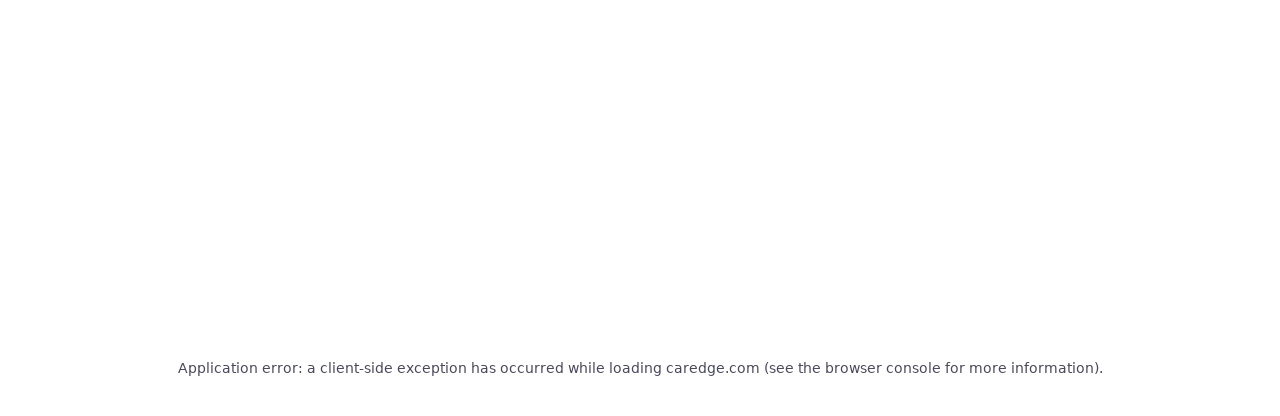

--- FILE ---
content_type: text/html; charset=utf-8
request_url: https://caredge.com/shop/new-cars?start=0&make=Dodge&model=Charger&sortBy=dist&sortOrder=asc&radius=7000&rows=20&zip=20001
body_size: 25652
content:
<!DOCTYPE html><html lang="en" class="__className_f2306e __variable_f2306e"><head><meta charSet="utf-8"/><meta name="viewport" content="width=device-width, initial-scale=1, maximum-scale=1 user-scalable=0"/><meta name="viewport" content="width=device-width, initial-scale=1, minimum-scale=1, maximum-scale=1, user-scalable=no"/><link rel="stylesheet" href="https://csassests.caredge.com/_next/static/css/dba752190a3cc566.css" data-precedence="next"/><link rel="stylesheet" href="https://csassests.caredge.com/_next/static/css/6843d7b0272d7b7e.css" data-precedence="next"/><link rel="stylesheet" href="https://csassests.caredge.com/_next/static/css/62ed80b2e87e169f.css" data-precedence="next"/><link rel="stylesheet" href="https://csassests.caredge.com/_next/static/css/f47f3c7d4acfb81c.css" data-precedence="next"/><link rel="stylesheet" href="https://csassests.caredge.com/_next/static/css/3c0b4c7e1ab438ed.css" data-precedence="next"/><link rel="stylesheet" href="https://csassests.caredge.com/_next/static/css/dd3f4012e616d418.css" data-precedence="next"/><link rel="stylesheet" href="https://csassests.caredge.com/_next/static/css/8af221195694a465.css" data-precedence="next"/><link rel="stylesheet" href="https://csassests.caredge.com/_next/static/css/1d3380136192c94f.css" data-precedence="next"/><link rel="stylesheet" href="https://csassests.caredge.com/_next/static/css/048d0eb852f307ce.css" data-precedence="next"/><link rel="preload" as="script" fetchPriority="low" href="https://csassests.caredge.com/_next/static/chunks/webpack-8a015d7a2c1f56dd.js"/><script src="https://csassests.caredge.com/_next/static/chunks/4bd1b696-100b9d70ed4e49c1.js" async=""></script><script src="https://csassests.caredge.com/_next/static/chunks/1255-eccaea4cad793b1a.js" async=""></script><script src="https://csassests.caredge.com/_next/static/chunks/main-app-42776033e19b8b76.js" async=""></script><script src="https://csassests.caredge.com/_next/static/chunks/8b972f87-571b168af3457aa2.js" async=""></script><script src="https://csassests.caredge.com/_next/static/chunks/aa7336d7-bb0d9d8fba6a5c67.js" async=""></script><script src="https://csassests.caredge.com/_next/static/chunks/62e89220-a1f5131944de1dce.js" async=""></script><script src="https://csassests.caredge.com/_next/static/chunks/c33a6526-14bc569596939b6c.js" async=""></script><script src="https://csassests.caredge.com/_next/static/chunks/5239-3e644af11c926c22.js" async=""></script><script src="https://csassests.caredge.com/_next/static/chunks/984-f1fc9902be99d044.js" async=""></script><script src="https://csassests.caredge.com/_next/static/chunks/app/shop/error-677dff9d2ce2383b.js" async=""></script><script src="https://csassests.caredge.com/_next/static/chunks/c857e369-2849a30515e91c83.js" async=""></script><script src="https://csassests.caredge.com/_next/static/chunks/1808-d1785d32a43ae41d.js" async=""></script><script src="https://csassests.caredge.com/_next/static/chunks/2663-5f3b53ba9b4e6e1b.js" async=""></script><script src="https://csassests.caredge.com/_next/static/chunks/6922-1fd41ce93628b13c.js" async=""></script><script src="https://csassests.caredge.com/_next/static/chunks/1787-5d466ac36c5c050e.js" async=""></script><script src="https://csassests.caredge.com/_next/static/chunks/6062-a36e61e7f7637ff0.js" async=""></script><script src="https://csassests.caredge.com/_next/static/chunks/3610-e5453608d5914df5.js" async=""></script><script src="https://csassests.caredge.com/_next/static/chunks/6283-5ab0a88dc3761b31.js" async=""></script><script src="https://csassests.caredge.com/_next/static/chunks/app/layout-05632824c5a77e1c.js" async=""></script><script src="https://csassests.caredge.com/_next/static/chunks/3800-cbbc2d5bfb5c92cf.js" async=""></script><script src="https://csassests.caredge.com/_next/static/chunks/app/not-found-0a33a5e7b26ed55e.js" async=""></script><script src="https://csassests.caredge.com/_next/static/chunks/13b76428-c75990430d19f963.js" async=""></script><script src="https://csassests.caredge.com/_next/static/chunks/402-65b7fb32f1591197.js" async=""></script><script src="https://csassests.caredge.com/_next/static/chunks/8205-b86891008156e691.js" async=""></script><script src="https://csassests.caredge.com/_next/static/chunks/4095-682b3fb02d31105b.js" async=""></script><script src="https://csassests.caredge.com/_next/static/chunks/5071-909fd769889927ea.js" async=""></script><script src="https://csassests.caredge.com/_next/static/chunks/app/shop/%5B%5B...slug%5D%5D/page-9f9321a2f1bf79e5.js" async=""></script><script src="https://clerk.caredge.com/npm/@clerk/clerk-js@5/dist/clerk.browser.js" data-clerk-js-script="true" async="" crossorigin="anonymous" data-clerk-publishable-key="pk_live_Y2xlcmsuY2FyZWRnZS5jb20k"></script><meta name="next-size-adjust" content=""/><meta http-equiv="X-UA-Compatible" content="IE=edge"/><meta name="theme-color" content="#1D4ED8"/><link rel="apple-touch-icon" href="/img/ce-logo-blue.svg"/><link rel="preconnect" href="https://fonts.googleapis.com"/><link rel="preconnect" href="https://fonts.gstatic.com" crossorigin="anonymous"/><link rel="dns-prefetch" href="https://www.google-analytics.com"/><link rel="dns-prefetch" href="https://js.hs-scripts.com"/><link rel="dns-prefetch" href="https://app.ablecdp.com"/><link rel="dns-prefetch" href="https://embed.typeform.com"/><link rel="dns-prefetch" href="https://pagead2.googlesyndication.com"/><link rel="dns-prefetch" href="https://cdn.mxpnl.com"/><meta name="theme-color" content="#1D4ED8"/><script src="https://csassests.caredge.com/_next/static/chunks/polyfills-42372ed130431b0a.js" noModule=""></script></head><body style="overflow:visible"><div hidden=""><!--$?--><template id="B:0"></template><!--/$--></div><!--$?--><template id="B:1"></template><div style="display:flex;justify-content:center;align-items:center;height:100vh;flex-direction:column;gap:16px"><div class="initial-progressive-loader_progressiveLoaderContainer__lo1Ei"><div class="initial-progressive-loader_loadingDots__9JTUm"><div class="initial-progressive-loader_dot__ANsz_"></div><div class="initial-progressive-loader_dot__ANsz_"></div><div class="initial-progressive-loader_dot__ANsz_"></div></div><h3>Please wait while listings are being loaded!</h3><div><div class="initial-progressive-loader_step__jODBq "><div><svg aria-hidden="true" focusable="false" data-prefix="fas" data-icon="circle-check" class="svg-inline--fa fa-circle-check " role="img" xmlns="http://www.w3.org/2000/svg" viewBox="0 0 512 512" data-testid="fa-icon" color="#c9c9cc"><path fill="currentColor" d="M256 512A256 256 0 1 0 256 0a256 256 0 1 0 0 512zM369 209L241 337c-9.4 9.4-24.6 9.4-33.9 0l-64-64c-9.4-9.4-9.4-24.6 0-33.9s24.6-9.4 33.9 0l47 47L335 175c9.4-9.4 24.6-9.4 33.9 0s9.4 24.6 0 33.9z"></path></svg></div><span class="initial-progressive-loader_stepText__ksNCq">Searching millions of vehicles</span></div><div class="initial-progressive-loader_step__jODBq "><div><svg aria-hidden="true" focusable="false" data-prefix="fas" data-icon="circle-check" class="svg-inline--fa fa-circle-check " role="img" xmlns="http://www.w3.org/2000/svg" viewBox="0 0 512 512" data-testid="fa-icon" color="#c9c9cc"><path fill="currentColor" d="M256 512A256 256 0 1 0 256 0a256 256 0 1 0 0 512zM369 209L241 337c-9.4 9.4-24.6 9.4-33.9 0l-64-64c-9.4-9.4-9.4-24.6 0-33.9s24.6-9.4 33.9 0l47 47L335 175c9.4-9.4 24.6-9.4 33.9 0s9.4 24.6 0 33.9z"></path></svg></div><span class="initial-progressive-loader_stepText__ksNCq">Fetching vehicles</span></div><div class="initial-progressive-loader_step__jODBq "><div><svg aria-hidden="true" focusable="false" data-prefix="fas" data-icon="circle-check" class="svg-inline--fa fa-circle-check " role="img" xmlns="http://www.w3.org/2000/svg" viewBox="0 0 512 512" data-testid="fa-icon" color="#c9c9cc"><path fill="currentColor" d="M256 512A256 256 0 1 0 256 0a256 256 0 1 0 0 512zM369 209L241 337c-9.4 9.4-24.6 9.4-33.9 0l-64-64c-9.4-9.4-9.4-24.6 0-33.9s24.6-9.4 33.9 0l47 47L335 175c9.4-9.4 24.6-9.4 33.9 0s9.4 24.6 0 33.9z"></path></svg></div><span class="initial-progressive-loader_stepText__ksNCq">Loading results</span></div></div></div></div><!--/$--><script>requestAnimationFrame(function(){$RT=performance.now()});</script><script src="https://csassests.caredge.com/_next/static/chunks/webpack-8a015d7a2c1f56dd.js" id="_R_" async=""></script><div hidden id="S:1"><div class="top-nav-layout"><header id="caredgeHeader" class="top-nav-layout_caredgeV2Header__aKcwE"><div class="top-nav-layout_caredgeV2HeaderWrapper__sGq01"><img alt="Caredge Logo" loading="lazy" width="110" height="24" decoding="async" data-nimg="1" class="top-nav-layout_caredgeV2HeaderCeLogo__4uDw4" style="color:transparent" src="https://csassests.caredge.com/_next/static/media/ce-logo-blue.9d77ebca.svg"/><header class="navbar_navbar__K6JQW" role="banner"><nav class="navbar_container__JZZ2X" aria-label="Main navigation"><a class="navbar_logoContainer__TQFK_" aria-label="CarEdge Home" href="https://caredge.com"><img alt="CarEdge Logo" width="110" height="24" decoding="async" data-nimg="1" style="color:transparent" src="https://csassests.caredge.com/_next/static/media/ce-logo-blue.9d77ebca.svg"/></a><ul class="navbar_navLinks__emPPY" role="menubar"><li class="navbar_navItem__fPeII" role="menuitem"><a class="navbar_navLink__MgOdt" aria-haspopup="false" aria-expanded="false" href="/shop/new-cars">Shop new</a></li><li class="navbar_navItem__fPeII" role="menuitem"><a class="navbar_navLink__MgOdt" aria-haspopup="false" aria-expanded="false" href="/shop/used-cars">Shop used</a></li><li class="navbar_navItem__fPeII" role="menuitem"><a class="navbar_navLink__MgOdt" aria-haspopup="false" aria-expanded="false" href="https://caredge.com/research">Research</a></li><li class="navbar_navItem__fPeII" role="menuitem"><a class="navbar_navLink__MgOdt" aria-haspopup="false" aria-expanded="false" href="https://caredge.com/car-value">What&#x27;s my car worth?</a></li><li class="navbar_navItem__fPeII" role="menuitem"><a class="navbar_navLink__MgOdt" aria-haspopup="false" aria-expanded="false" href="https://caredge.com/quotes-insurance">Insurance</a></li><li class="navbar_navItem__fPeII" role="menuitem"><a class="navbar_navLink__MgOdt" aria-haspopup="false" aria-expanded="false" href="https://caredge.com/warranty">Warranty</a></li></ul><div class="navbar_iconCardContainer__EWtt4" role="toolbar" aria-label="User actions"> <div class="navbar_caredgeV2HeaderNoInsight__d_uSR"><img alt="Upgrade to CarEdge Insights" loading="lazy" width="24" height="24" decoding="async" data-nimg="1" class="insight-gray-img" style="color:transparent" src="https://csassests.caredge.com/_next/static/media/caredge-gray.f26f23f1.svg"/></div><div class="navbar_toggleBtnContainer__c_L4B" role="button" aria-label="Open menu" tabindex="0"><div class="navbar_toggleBtn__1by8V"><svg aria-hidden="true" focusable="false" data-prefix="fas" data-icon="bars" class="svg-inline--fa fa-bars " role="img" xmlns="http://www.w3.org/2000/svg" viewBox="0 0 448 512" data-testid="fa-icon" color="#4a495c"><path fill="currentColor" d="M0 96C0 78.3 14.3 64 32 64l384 0c17.7 0 32 14.3 32 32s-14.3 32-32 32L32 128C14.3 128 0 113.7 0 96zM0 256c0-17.7 14.3-32 32-32l384 0c17.7 0 32 14.3 32 32s-14.3 32-32 32L32 288c-17.7 0-32-14.3-32-32zM448 416c0 17.7-14.3 32-32 32L32 448c-17.7 0-32-14.3-32-32s14.3-32 32-32l384 0c17.7 0 32 14.3 32 32z"></path></svg></div><div><div class="navbar_userProfile__8V_Qo" role="button" aria-label="Sign in"><div class="navbar_notificationDot__ZMuWp" aria-hidden="true"></div><svg aria-hidden="true" focusable="false" data-prefix="far" data-icon="user" class="svg-inline--fa fa-user fa-1x " role="img" xmlns="http://www.w3.org/2000/svg" viewBox="0 0 448 512" data-testid="fa-icon"><path fill="currentColor" d="M304 128a80 80 0 1 0 -160 0 80 80 0 1 0 160 0zM96 128a128 128 0 1 1 256 0A128 128 0 1 1 96 128zM49.3 464l349.5 0c-8.9-63.3-63.3-112-129-112l-91.4 0c-65.7 0-120.1 48.7-129 112zM0 482.3C0 383.8 79.8 304 178.3 304l91.4 0C368.2 304 448 383.8 448 482.3c0 16.4-13.3 29.7-29.7 29.7L29.7 512C13.3 512 0 498.7 0 482.3z"></path></svg></div></div></div></div><div class="jsx-1669866803 sidebar_sidebar__q_6WN "><div class="jsx-1669866803 sidebar_sidebarContent__LrtBe"><div class="jsx-1669866803 sidebar_closeButton__x91QI"><svg aria-hidden="true" focusable="false" data-prefix="far" data-icon="xmark" class="svg-inline--fa fa-xmark sidebar_icon__9Ke_V" role="img" xmlns="http://www.w3.org/2000/svg" viewBox="0 0 384 512" data-testid="fa-icon" color="#4a495c"><path fill="currentColor" d="M345 137c9.4-9.4 9.4-24.6 0-33.9s-24.6-9.4-33.9 0l-119 119L73 103c-9.4-9.4-24.6-9.4-33.9 0s-9.4 24.6 0 33.9l119 119L39 375c-9.4 9.4-9.4 24.6 0 33.9s24.6 9.4 33.9 0l119-119L311 409c9.4 9.4 24.6 9.4 33.9 0s9.4-24.6 0-33.9l-119-119L345 137z"></path></svg></div><div class="jsx-1669866803 sidebar_menuSections__TAyLg"><div class="jsx-1669866803 sidebar_mainSection__G81yP "><div class="login-in-sidebar_sidebarLogoutUserWrapper__2u4xT"><div class="login-in-sidebar_guesticonWrapper__sZO4M"><div class="login-in-sidebar_iconWrapper__SkJrv"><svg aria-hidden="true" focusable="false" data-prefix="far" data-icon="user" class="svg-inline--fa fa-user fa-1x " role="img" xmlns="http://www.w3.org/2000/svg" viewBox="0 0 448 512" data-testid="fa-icon" color="#4a495c"><path fill="currentColor" d="M304 128a80 80 0 1 0 -160 0 80 80 0 1 0 160 0zM96 128a128 128 0 1 1 256 0A128 128 0 1 1 96 128zM49.3 464l349.5 0c-8.9-63.3-63.3-112-129-112l-91.4 0c-65.7 0-120.1 48.7-129 112zM0 482.3C0 383.8 79.8 304 178.3 304l91.4 0C368.2 304 448 383.8 448 482.3c0 16.4-13.3 29.7-29.7 29.7L29.7 512C13.3 512 0 498.7 0 482.3z"></path></svg></div> <h4 class="fw500">Guest</h4><div class="login-in-sidebar_dot__WZB07"></div></div><div class="login-in-sidebar_loginSignupWrapper__sTgjD"><button class="button_btn__1slTy button_btn-md__okO5Z button_btn-dark__od2wA fw600 size-sm " type="button"><span>Log in</span></button><button class="button_btn__1slTy button_btn-md__okO5Z button_btn-light__HG5yl  " type="button"><span>Sign up</span></button></div></div><div class="subscription-section_container__sfbZb"><div class="subscription-section_currentPlanHeader__DFWT6"><p class="fw400">Current plan</p></div><div class="subscription-section_subscrptionsContainer__9btdK"><div class="subscription-section_insightsContainer__nkRIL"><svg aria-hidden="true" focusable="false" data-prefix="fal" data-icon="circle-exclamation" class="svg-inline--fa fa-circle-exclamation fa-lg " role="img" xmlns="http://www.w3.org/2000/svg" viewBox="0 0 512 512" data-testid="fa-icon" color="#4a495c"><path fill="currentColor" d="M256 32a224 224 0 1 1 0 448 224 224 0 1 1 0-448zm0 480A256 256 0 1 0 256 0a256 256 0 1 0 0 512zm0-384c-8.8 0-16 7.2-16 16l0 128c0 8.8 7.2 16 16 16s16-7.2 16-16l0-128c0-8.8-7.2-16-16-16zm24 224a24 24 0 1 0 -48 0 24 24 0 1 0 48 0z"></path></svg><p class="fw500">No Plan</p></div></div></div><div class="my-cars_myCarsContainer__hMc5i"><div class="my-cars_favoritesHeader__1Jmwj"><p class="fw500">Add a car and track its value</p></div><div><div><div class="add-car-card_addCarContainer__O6ofe"><div class="add-car-card_headerButtonContainer__pt2oZ"><p class="add-car-card_headerContent__QVfyq"></p><div class="add-car-card_buttonContainer__55EdF"><svg aria-hidden="true" focusable="false" data-prefix="fal" data-icon="plus" class="svg-inline--fa fa-plus fa-xs " role="img" xmlns="http://www.w3.org/2000/svg" viewBox="0 0 448 512" data-testid="fa-icon" color="#4a495c"><path fill="currentColor" d="M240 64c0-8.8-7.2-16-16-16s-16 7.2-16 16l0 176L32 240c-8.8 0-16 7.2-16 16s7.2 16 16 16l176 0 0 176c0 8.8 7.2 16 16 16s16-7.2 16-16l0-176 176 0c8.8 0 16-7.2 16-16s-7.2-16-16-16l-176 0 0-176z"></path></svg><p class="fw500 size-xs">Add a car</p></div></div><div class="add-car-card_carImageContainer__TiQzO"><img alt="add car" loading="lazy" width="211" height="82" decoding="async" data-nimg="1" style="color:transparent" srcSet="/_next/image?url=https%3A%2F%2Fcsassests.caredge.com%2F_next%2Fstatic%2Fmedia%2Fmygarage-add-car.dab66c97.png&amp;w=256&amp;q=75 1x, /_next/image?url=https%3A%2F%2Fcsassests.caredge.com%2F_next%2Fstatic%2Fmedia%2Fmygarage-add-car.dab66c97.png&amp;w=640&amp;q=75 2x" src="/_next/image?url=https%3A%2F%2Fcsassests.caredge.com%2F_next%2Fstatic%2Fmedia%2Fmygarage-add-car.dab66c97.png&amp;w=640&amp;q=75"/></div><div class="add-car-card_bottomContentContainer__dvVBT"><p class="add-car-card_makeModalContainer__qoQ_W"></p><p class="add-car-card_vinMilageContainer__lJ78D"></p></div></div></div></div></div><div class="menu-item_menuItem__IZ9Y_"><div class="menu-item_menuItemHeader__h22EH"><div class="menu-item_menuItemLeft__BAG4R"><svg aria-hidden="true" focusable="false" data-prefix="far" data-icon="cars" class="svg-inline--fa fa-cars " role="img" xmlns="http://www.w3.org/2000/svg" viewBox="0 0 640 512" data-testid="fa-icon"><path fill="currentColor" d="M137.8 48l140.3 0c10.1 0 19.2 6.4 22.6 15.9L317.9 112 98.1 112l17.2-48.1c3.4-9.6 12.5-15.9 22.6-15.9zM41.4 127.9c-.2 .5-.3 .9-.5 1.4C16.2 146.7 0 175.5 0 208l0 32 0 16 0 32 0 40c0 13.3 10.7 24 24 24s24-10.7 24-24l0-40 172.1 0c5.3-6.6 11.3-12.7 17.8-18.2L248.5 240 48 240l0-32c0-26.5 21.5-48 48-48l190.8 0c19.2-20 46.1-32 75.1-32l12.8 0c0 0 0 0 0-.1L346 47.8C335.7 19.1 308.6 0 278.2 0L137.8 0C107.4 0 80.3 19.1 70 47.8L41.4 127.9zM112 224a24 24 0 1 0 0-48 24 24 0 1 0 0 48zm249.8-16l140.3 0c10.1 0 19.2 6.4 22.6 15.9L541.9 272l-219.9 0 17.2-48.1c3.4-9.6 12.5-15.9 22.6-15.9zm-96.4 79.9c-.2 .5-.3 .9-.5 1.4C240.2 306.7 224 335.5 224 368l0 32 0 16 0 32 0 40c0 13.3 10.7 24 24 24s24-10.7 24-24l0-40 320 0 0 40c0 13.3 10.7 24 24 24s24-10.7 24-24l0-40 0-32 0-16 0-32c0-32.5-16.2-61.3-40.9-78.7c-.1-.5-.3-.9-.5-1.4L570 207.8c-10.2-28.7-37.4-47.8-67.8-47.8l-140.3 0c-30.4 0-57.6 19.1-67.8 47.8l-28.6 80.1zM544 320c26.5 0 48 21.5 48 48l0 32-320 0 0-32c0-26.5 21.5-48 48-48l224 0zM336 384a24 24 0 1 0 0-48 24 24 0 1 0 0 48zm216-24a24 24 0 1 0 -48 0 24 24 0 1 0 48 0z"></path></svg><span class="">My Garage</span></div></div></div><div class="menu-item_menuItem__IZ9Y_"><div class="menu-item_menuItemHeader__h22EH"><div class="menu-item_menuItemLeft__BAG4R"><svg aria-hidden="true" focusable="false" data-prefix="far" data-icon="heart" class="svg-inline--fa fa-heart " role="img" xmlns="http://www.w3.org/2000/svg" viewBox="0 0 512 512" data-testid="fa-icon"><path fill="currentColor" d="M225.8 468.2l-2.5-2.3L48.1 303.2C17.4 274.7 0 234.7 0 192.8l0-3.3c0-70.4 50-130.8 119.2-144C158.6 37.9 198.9 47 231 69.6c9 6.4 17.4 13.8 25 22.3c4.2-4.8 8.7-9.2 13.5-13.3c3.7-3.2 7.5-6.2 11.5-9c0 0 0 0 0 0C313.1 47 353.4 37.9 392.8 45.4C462 58.6 512 119.1 512 189.5l0 3.3c0 41.9-17.4 81.9-48.1 110.4L288.7 465.9l-2.5 2.3c-8.2 7.6-19 11.9-30.2 11.9s-22-4.2-30.2-11.9zM239.1 145c-.4-.3-.7-.7-1-1.1l-17.8-20-.1-.1s0 0 0 0c-23.1-25.9-58-37.7-92-31.2C81.6 101.5 48 142.1 48 189.5l0 3.3c0 28.5 11.9 55.8 32.8 75.2L256 430.7 431.2 268c20.9-19.4 32.8-46.7 32.8-75.2l0-3.3c0-47.3-33.6-88-80.1-96.9c-34-6.5-69 5.4-92 31.2c0 0 0 0-.1 .1s0 0-.1 .1l-17.8 20c-.3 .4-.7 .7-1 1.1c-4.5 4.5-10.6 7-16.9 7s-12.4-2.5-16.9-7z"></path></svg><span class="">My Favorites</span></div><svg aria-hidden="true" focusable="false" data-prefix="far" data-icon="chevron-down" class="svg-inline--fa fa-chevron-down " role="img" xmlns="http://www.w3.org/2000/svg" viewBox="0 0 512 512" data-testid="fa-icon" color="#4a495c"><path fill="currentColor" d="M239 401c9.4 9.4 24.6 9.4 33.9 0L465 209c9.4-9.4 9.4-24.6 0-33.9s-24.6-9.4-33.9 0l-175 175L81 175c-9.4-9.4-24.6-9.4-33.9 0s-9.4 24.6 0 33.9L239 401z"></path></svg></div></div><div class="menu-item_menuItem__IZ9Y_"><div class="menu-item_menuItemHeader__h22EH"><div class="menu-item_menuItemLeft__BAG4R"><svg aria-hidden="true" focusable="false" data-prefix="far" data-icon="user" class="svg-inline--fa fa-user " role="img" xmlns="http://www.w3.org/2000/svg" viewBox="0 0 448 512" data-testid="fa-icon"><path fill="currentColor" d="M304 128a80 80 0 1 0 -160 0 80 80 0 1 0 160 0zM96 128a128 128 0 1 1 256 0A128 128 0 1 1 96 128zM49.3 464l349.5 0c-8.9-63.3-63.3-112-129-112l-91.4 0c-65.7 0-120.1 48.7-129 112zM0 482.3C0 383.8 79.8 304 178.3 304l91.4 0C368.2 304 448 383.8 448 482.3c0 16.4-13.3 29.7-29.7 29.7L29.7 512C13.3 512 0 498.7 0 482.3z"></path></svg><span class="">Profile and Billing</span></div></div></div></div><div class="jsx-1669866803 sidebar_bottomSection__FQ_UD"></div></div></div></div></nav></header></div></header><template id="P:2"></template><!--$?--><template id="B:3"></template><!--/$--></div><div data-rht-toaster="" style="position:fixed;z-index:99999;top:16px;left:16px;right:16px;bottom:16px;pointer-events:none"></div></div><script>(self.__next_f=self.__next_f||[]).push([0])</script><script>self.__next_f.push([1,"1:\"$Sreact.fragment\"\n3:I[9766,[],\"\"]\n4:I[53377,[\"1286\",\"static/chunks/8b972f87-571b168af3457aa2.js\",\"6123\",\"static/chunks/aa7336d7-bb0d9d8fba6a5c67.js\",\"6423\",\"static/chunks/62e89220-a1f5131944de1dce.js\",\"9266\",\"static/chunks/c33a6526-14bc569596939b6c.js\",\"5239\",\"static/chunks/5239-3e644af11c926c22.js\",\"984\",\"static/chunks/984-f1fc9902be99d044.js\",\"8920\",\"static/chunks/app/shop/error-677dff9d2ce2383b.js\"],\"default\"]\n5:I[98924,[],\"\"]\n7:I[24431,[],\"OutletBoundary\"]\n9:I[15278,[],\"AsyncMetadataOutlet\"]\nb:I[24431,[],\"ViewportBoundary\"]\nd:I[24431,[],\"MetadataBoundary\"]\ne:\"$Sreact.suspense\"\n10:I[57150,[],\"\"]\n"])</script><script>self.__next_f.push([1,"11:I[99961,[\"1286\",\"static/chunks/8b972f87-571b168af3457aa2.js\",\"6123\",\"static/chunks/aa7336d7-bb0d9d8fba6a5c67.js\",\"6423\",\"static/chunks/62e89220-a1f5131944de1dce.js\",\"9266\",\"static/chunks/c33a6526-14bc569596939b6c.js\",\"9933\",\"static/chunks/c857e369-2849a30515e91c83.js\",\"5239\",\"static/chunks/5239-3e644af11c926c22.js\",\"984\",\"static/chunks/984-f1fc9902be99d044.js\",\"1808\",\"static/chunks/1808-d1785d32a43ae41d.js\",\"2663\",\"static/chunks/2663-5f3b53ba9b4e6e1b.js\",\"6922\",\"static/chunks/6922-1fd41ce93628b13c.js\",\"1787\",\"static/chunks/1787-5d466ac36c5c050e.js\",\"6062\",\"static/chunks/6062-a36e61e7f7637ff0.js\",\"3610\",\"static/chunks/3610-e5453608d5914df5.js\",\"6283\",\"static/chunks/6283-5ab0a88dc3761b31.js\",\"7177\",\"static/chunks/app/layout-05632824c5a77e1c.js\"],\"ClientClerkProvider\"]\n"])</script><script>self.__next_f.push([1,"12:I[5471,[\"1286\",\"static/chunks/8b972f87-571b168af3457aa2.js\",\"6123\",\"static/chunks/aa7336d7-bb0d9d8fba6a5c67.js\",\"6423\",\"static/chunks/62e89220-a1f5131944de1dce.js\",\"9266\",\"static/chunks/c33a6526-14bc569596939b6c.js\",\"9933\",\"static/chunks/c857e369-2849a30515e91c83.js\",\"5239\",\"static/chunks/5239-3e644af11c926c22.js\",\"984\",\"static/chunks/984-f1fc9902be99d044.js\",\"1808\",\"static/chunks/1808-d1785d32a43ae41d.js\",\"2663\",\"static/chunks/2663-5f3b53ba9b4e6e1b.js\",\"6922\",\"static/chunks/6922-1fd41ce93628b13c.js\",\"1787\",\"static/chunks/1787-5d466ac36c5c050e.js\",\"6062\",\"static/chunks/6062-a36e61e7f7637ff0.js\",\"3610\",\"static/chunks/3610-e5453608d5914df5.js\",\"6283\",\"static/chunks/6283-5ab0a88dc3761b31.js\",\"7177\",\"static/chunks/app/layout-05632824c5a77e1c.js\"],\"default\"]\n"])</script><script>self.__next_f.push([1,"13:I[68518,[\"1286\",\"static/chunks/8b972f87-571b168af3457aa2.js\",\"6123\",\"static/chunks/aa7336d7-bb0d9d8fba6a5c67.js\",\"6423\",\"static/chunks/62e89220-a1f5131944de1dce.js\",\"9266\",\"static/chunks/c33a6526-14bc569596939b6c.js\",\"9933\",\"static/chunks/c857e369-2849a30515e91c83.js\",\"5239\",\"static/chunks/5239-3e644af11c926c22.js\",\"984\",\"static/chunks/984-f1fc9902be99d044.js\",\"1808\",\"static/chunks/1808-d1785d32a43ae41d.js\",\"2663\",\"static/chunks/2663-5f3b53ba9b4e6e1b.js\",\"6922\",\"static/chunks/6922-1fd41ce93628b13c.js\",\"1787\",\"static/chunks/1787-5d466ac36c5c050e.js\",\"6062\",\"static/chunks/6062-a36e61e7f7637ff0.js\",\"3610\",\"static/chunks/3610-e5453608d5914df5.js\",\"6283\",\"static/chunks/6283-5ab0a88dc3761b31.js\",\"7177\",\"static/chunks/app/layout-05632824c5a77e1c.js\"],\"Providers\"]\n"])</script><script>self.__next_f.push([1,"14:I[13400,[\"1286\",\"static/chunks/8b972f87-571b168af3457aa2.js\",\"6123\",\"static/chunks/aa7336d7-bb0d9d8fba6a5c67.js\",\"6423\",\"static/chunks/62e89220-a1f5131944de1dce.js\",\"9266\",\"static/chunks/c33a6526-14bc569596939b6c.js\",\"9933\",\"static/chunks/c857e369-2849a30515e91c83.js\",\"5239\",\"static/chunks/5239-3e644af11c926c22.js\",\"984\",\"static/chunks/984-f1fc9902be99d044.js\",\"1808\",\"static/chunks/1808-d1785d32a43ae41d.js\",\"2663\",\"static/chunks/2663-5f3b53ba9b4e6e1b.js\",\"6922\",\"static/chunks/6922-1fd41ce93628b13c.js\",\"1787\",\"static/chunks/1787-5d466ac36c5c050e.js\",\"6062\",\"static/chunks/6062-a36e61e7f7637ff0.js\",\"3610\",\"static/chunks/3610-e5453608d5914df5.js\",\"6283\",\"static/chunks/6283-5ab0a88dc3761b31.js\",\"7177\",\"static/chunks/app/layout-05632824c5a77e1c.js\"],\"ClerkModalProvider\"]\n"])</script><script>self.__next_f.push([1,"15:I[34368,[\"1286\",\"static/chunks/8b972f87-571b168af3457aa2.js\",\"6123\",\"static/chunks/aa7336d7-bb0d9d8fba6a5c67.js\",\"6423\",\"static/chunks/62e89220-a1f5131944de1dce.js\",\"9266\",\"static/chunks/c33a6526-14bc569596939b6c.js\",\"9933\",\"static/chunks/c857e369-2849a30515e91c83.js\",\"5239\",\"static/chunks/5239-3e644af11c926c22.js\",\"984\",\"static/chunks/984-f1fc9902be99d044.js\",\"1808\",\"static/chunks/1808-d1785d32a43ae41d.js\",\"2663\",\"static/chunks/2663-5f3b53ba9b4e6e1b.js\",\"6922\",\"static/chunks/6922-1fd41ce93628b13c.js\",\"1787\",\"static/chunks/1787-5d466ac36c5c050e.js\",\"6062\",\"static/chunks/6062-a36e61e7f7637ff0.js\",\"3610\",\"static/chunks/3610-e5453608d5914df5.js\",\"6283\",\"static/chunks/6283-5ab0a88dc3761b31.js\",\"7177\",\"static/chunks/app/layout-05632824c5a77e1c.js\"],\"default\"]\n"])</script><script>self.__next_f.push([1,"1f:I[52619,[\"9933\",\"static/chunks/c857e369-2849a30515e91c83.js\",\"5239\",\"static/chunks/5239-3e644af11c926c22.js\",\"1808\",\"static/chunks/1808-d1785d32a43ae41d.js\",\"3800\",\"static/chunks/3800-cbbc2d5bfb5c92cf.js\",\"4345\",\"static/chunks/app/not-found-0a33a5e7b26ed55e.js\"],\"\"]\n20:I[80208,[\"9933\",\"static/chunks/c857e369-2849a30515e91c83.js\",\"5239\",\"static/chunks/5239-3e644af11c926c22.js\",\"1808\",\"static/chunks/1808-d1785d32a43ae41d.js\",\"3800\",\"static/chunks/3800-cbbc2d5bfb5c92cf.js\",\"4345\",\"static/chunks/app/not-found-0a33a5e7b26ed55e.js\"],\"default\"]\n"])</script><script>self.__next_f.push([1,"21:I[46316,[\"1286\",\"static/chunks/8b972f87-571b168af3457aa2.js\",\"6123\",\"static/chunks/aa7336d7-bb0d9d8fba6a5c67.js\",\"6423\",\"static/chunks/62e89220-a1f5131944de1dce.js\",\"9266\",\"static/chunks/c33a6526-14bc569596939b6c.js\",\"9933\",\"static/chunks/c857e369-2849a30515e91c83.js\",\"5239\",\"static/chunks/5239-3e644af11c926c22.js\",\"984\",\"static/chunks/984-f1fc9902be99d044.js\",\"1808\",\"static/chunks/1808-d1785d32a43ae41d.js\",\"2663\",\"static/chunks/2663-5f3b53ba9b4e6e1b.js\",\"6922\",\"static/chunks/6922-1fd41ce93628b13c.js\",\"1787\",\"static/chunks/1787-5d466ac36c5c050e.js\",\"6062\",\"static/chunks/6062-a36e61e7f7637ff0.js\",\"3610\",\"static/chunks/3610-e5453608d5914df5.js\",\"6283\",\"static/chunks/6283-5ab0a88dc3761b31.js\",\"7177\",\"static/chunks/app/layout-05632824c5a77e1c.js\"],\"default\"]\n"])</script><script>self.__next_f.push([1,"22:I[56153,[\"1286\",\"static/chunks/8b972f87-571b168af3457aa2.js\",\"6123\",\"static/chunks/aa7336d7-bb0d9d8fba6a5c67.js\",\"6423\",\"static/chunks/62e89220-a1f5131944de1dce.js\",\"9266\",\"static/chunks/c33a6526-14bc569596939b6c.js\",\"9933\",\"static/chunks/c857e369-2849a30515e91c83.js\",\"5239\",\"static/chunks/5239-3e644af11c926c22.js\",\"984\",\"static/chunks/984-f1fc9902be99d044.js\",\"1808\",\"static/chunks/1808-d1785d32a43ae41d.js\",\"2663\",\"static/chunks/2663-5f3b53ba9b4e6e1b.js\",\"6922\",\"static/chunks/6922-1fd41ce93628b13c.js\",\"1787\",\"static/chunks/1787-5d466ac36c5c050e.js\",\"6062\",\"static/chunks/6062-a36e61e7f7637ff0.js\",\"3610\",\"static/chunks/3610-e5453608d5914df5.js\",\"6283\",\"static/chunks/6283-5ab0a88dc3761b31.js\",\"7177\",\"static/chunks/app/layout-05632824c5a77e1c.js\"],\"default\"]\n"])</script><script>self.__next_f.push([1,"23:I[10099,[\"1286\",\"static/chunks/8b972f87-571b168af3457aa2.js\",\"6123\",\"static/chunks/aa7336d7-bb0d9d8fba6a5c67.js\",\"6423\",\"static/chunks/62e89220-a1f5131944de1dce.js\",\"9266\",\"static/chunks/c33a6526-14bc569596939b6c.js\",\"9933\",\"static/chunks/c857e369-2849a30515e91c83.js\",\"5239\",\"static/chunks/5239-3e644af11c926c22.js\",\"984\",\"static/chunks/984-f1fc9902be99d044.js\",\"1808\",\"static/chunks/1808-d1785d32a43ae41d.js\",\"2663\",\"static/chunks/2663-5f3b53ba9b4e6e1b.js\",\"6922\",\"static/chunks/6922-1fd41ce93628b13c.js\",\"1787\",\"static/chunks/1787-5d466ac36c5c050e.js\",\"6062\",\"static/chunks/6062-a36e61e7f7637ff0.js\",\"3610\",\"static/chunks/3610-e5453608d5914df5.js\",\"6283\",\"static/chunks/6283-5ab0a88dc3761b31.js\",\"7177\",\"static/chunks/app/layout-05632824c5a77e1c.js\"],\"default\"]\n"])</script><script>self.__next_f.push([1,"24:I[22663,[\"1286\",\"static/chunks/8b972f87-571b168af3457aa2.js\",\"6123\",\"static/chunks/aa7336d7-bb0d9d8fba6a5c67.js\",\"6423\",\"static/chunks/62e89220-a1f5131944de1dce.js\",\"9266\",\"static/chunks/c33a6526-14bc569596939b6c.js\",\"9933\",\"static/chunks/c857e369-2849a30515e91c83.js\",\"586\",\"static/chunks/13b76428-c75990430d19f963.js\",\"5239\",\"static/chunks/5239-3e644af11c926c22.js\",\"984\",\"static/chunks/984-f1fc9902be99d044.js\",\"1808\",\"static/chunks/1808-d1785d32a43ae41d.js\",\"2663\",\"static/chunks/2663-5f3b53ba9b4e6e1b.js\",\"6922\",\"static/chunks/6922-1fd41ce93628b13c.js\",\"402\",\"static/chunks/402-65b7fb32f1591197.js\",\"8205\",\"static/chunks/8205-b86891008156e691.js\",\"4095\",\"static/chunks/4095-682b3fb02d31105b.js\",\"3610\",\"static/chunks/3610-e5453608d5914df5.js\",\"5071\",\"static/chunks/5071-909fd769889927ea.js\",\"4793\",\"static/chunks/app/shop/%5B%5B...slug%5D%5D/page-9f9321a2f1bf79e5.js\"],\"Toaster\"]\n"])</script><script>self.__next_f.push([1,":HC[\"https://csassests.caredge.com\",\"\"]\n:HL[\"https://csassests.caredge.com/_next/static/css/dba752190a3cc566.css\",\"style\"]\n:HL[\"https://csassests.caredge.com/_next/static/css/6843d7b0272d7b7e.css\",\"style\"]\n:HL[\"https://csassests.caredge.com/_next/static/css/62ed80b2e87e169f.css\",\"style\"]\n:HL[\"https://csassests.caredge.com/_next/static/css/f47f3c7d4acfb81c.css\",\"style\"]\n:HL[\"https://csassests.caredge.com/_next/static/css/3c0b4c7e1ab438ed.css\",\"style\"]\n:HL[\"https://csassests.caredge.com/_next/static/css/dd3f4012e616d418.css\",\"style\"]\n:HL[\"https://csassests.caredge.com/_next/static/css/8af221195694a465.css\",\"style\"]\n:HL[\"https://csassests.caredge.com/_next/static/css/1d3380136192c94f.css\",\"style\"]\n:HL[\"https://csassests.caredge.com/_next/static/css/048d0eb852f307ce.css\",\"style\"]\n"])</script><script>self.__next_f.push([1,"0:{\"P\":null,\"b\":\"f5kqU30mCnC7ssiPXuiZe\",\"p\":\"https://csassests.caredge.com\",\"c\":[\"\",\"shop\",\"new-cars?start=0\u0026make=Dodge\u0026model=Charger\u0026sortBy=dist\u0026sortOrder=asc\u0026radius=7000\u0026rows=20\u0026zip=20001\"],\"i\":false,\"f\":[[[\"\",{\"children\":[\"shop\",{\"children\":[[\"slug\",\"new-cars\",\"oc\"],{\"children\":[\"__PAGE__?{\\\"start\\\":\\\"0\\\",\\\"make\\\":\\\"Dodge\\\",\\\"model\\\":\\\"Charger\\\",\\\"sortBy\\\":\\\"dist\\\",\\\"sortOrder\\\":\\\"asc\\\",\\\"radius\\\":\\\"7000\\\",\\\"rows\\\":\\\"20\\\",\\\"zip\\\":\\\"20001\\\"}\",{}]}]}]},\"$undefined\",\"$undefined\",true],[\"\",[\"$\",\"$1\",\"c\",{\"children\":[[[\"$\",\"link\",\"0\",{\"rel\":\"stylesheet\",\"href\":\"https://csassests.caredge.com/_next/static/css/dba752190a3cc566.css\",\"precedence\":\"next\",\"crossOrigin\":\"$undefined\",\"nonce\":\"$undefined\"}],[\"$\",\"link\",\"1\",{\"rel\":\"stylesheet\",\"href\":\"https://csassests.caredge.com/_next/static/css/6843d7b0272d7b7e.css\",\"precedence\":\"next\",\"crossOrigin\":\"$undefined\",\"nonce\":\"$undefined\"}],[\"$\",\"link\",\"2\",{\"rel\":\"stylesheet\",\"href\":\"https://csassests.caredge.com/_next/static/css/62ed80b2e87e169f.css\",\"precedence\":\"next\",\"crossOrigin\":\"$undefined\",\"nonce\":\"$undefined\"}],[\"$\",\"link\",\"3\",{\"rel\":\"stylesheet\",\"href\":\"https://csassests.caredge.com/_next/static/css/f47f3c7d4acfb81c.css\",\"precedence\":\"next\",\"crossOrigin\":\"$undefined\",\"nonce\":\"$undefined\"}]],[\"$\",\"html\",null,{\"lang\":\"en\",\"className\":\"__className_f2306e __variable_f2306e\",\"children\":[[\"$\",\"head\",null,{\"children\":[[\"$\",\"meta\",null,{\"name\":\"viewport\",\"content\":\"width=device-width, initial-scale=1, maximum-scale=1 user-scalable=0\"}],[\"$\",\"meta\",null,{\"httpEquiv\":\"X-UA-Compatible\",\"content\":\"IE=edge\"}],[\"$\",\"meta\",null,{\"name\":\"theme-color\",\"content\":\"#1D4ED8\"}],[\"$\",\"link\",null,{\"rel\":\"apple-touch-icon\",\"href\":\"/img/ce-logo-blue.svg\"}],[\"$\",\"link\",null,{\"rel\":\"preconnect\",\"href\":\"https://fonts.googleapis.com\"}],[\"$\",\"link\",null,{\"rel\":\"preconnect\",\"href\":\"https://fonts.gstatic.com\",\"crossOrigin\":\"anonymous\"}],[\"$\",\"link\",null,{\"rel\":\"dns-prefetch\",\"href\":\"https://www.google-analytics.com\"}],[\"$\",\"link\",null,{\"rel\":\"dns-prefetch\",\"href\":\"https://js.hs-scripts.com\"}],[\"$\",\"link\",null,{\"rel\":\"dns-prefetch\",\"href\":\"https://app.ablecdp.com\"}],[\"$\",\"link\",null,{\"rel\":\"dns-prefetch\",\"href\":\"https://embed.typeform.com\"}],[\"$\",\"link\",null,{\"rel\":\"dns-prefetch\",\"href\":\"https://pagead2.googlesyndication.com\"}],[\"$\",\"link\",null,{\"rel\":\"dns-prefetch\",\"href\":\"https://cdn.mxpnl.com\"}],null]}],\"$L2\"]}]]}],{\"children\":[\"shop\",[\"$\",\"$1\",\"c\",{\"children\":[null,[\"$\",\"$L3\",null,{\"parallelRouterKey\":\"children\",\"error\":\"$4\",\"errorStyles\":[],\"errorScripts\":[],\"template\":[\"$\",\"$L5\",null,{}],\"templateStyles\":\"$undefined\",\"templateScripts\":\"$undefined\",\"notFound\":\"$undefined\",\"forbidden\":\"$undefined\",\"unauthorized\":\"$undefined\"}]]}],{\"children\":[[\"slug\",\"new-cars\",\"oc\"],[\"$\",\"$1\",\"c\",{\"children\":[null,[\"$\",\"$L3\",null,{\"parallelRouterKey\":\"children\",\"error\":\"$undefined\",\"errorStyles\":\"$undefined\",\"errorScripts\":\"$undefined\",\"template\":[\"$\",\"$L5\",null,{}],\"templateStyles\":\"$undefined\",\"templateScripts\":\"$undefined\",\"notFound\":\"$undefined\",\"forbidden\":\"$undefined\",\"unauthorized\":\"$undefined\"}]]}],{\"children\":[\"__PAGE__\",[\"$\",\"$1\",\"c\",{\"children\":[\"$L6\",[[\"$\",\"link\",\"0\",{\"rel\":\"stylesheet\",\"href\":\"https://csassests.caredge.com/_next/static/css/3c0b4c7e1ab438ed.css\",\"precedence\":\"next\",\"crossOrigin\":\"$undefined\",\"nonce\":\"$undefined\"}],[\"$\",\"link\",\"1\",{\"rel\":\"stylesheet\",\"href\":\"https://csassests.caredge.com/_next/static/css/dd3f4012e616d418.css\",\"precedence\":\"next\",\"crossOrigin\":\"$undefined\",\"nonce\":\"$undefined\"}],[\"$\",\"link\",\"2\",{\"rel\":\"stylesheet\",\"href\":\"https://csassests.caredge.com/_next/static/css/8af221195694a465.css\",\"precedence\":\"next\",\"crossOrigin\":\"$undefined\",\"nonce\":\"$undefined\"}],[\"$\",\"link\",\"3\",{\"rel\":\"stylesheet\",\"href\":\"https://csassests.caredge.com/_next/static/css/1d3380136192c94f.css\",\"precedence\":\"next\",\"crossOrigin\":\"$undefined\",\"nonce\":\"$undefined\"}],[\"$\",\"link\",\"4\",{\"rel\":\"stylesheet\",\"href\":\"https://csassests.caredge.com/_next/static/css/048d0eb852f307ce.css\",\"precedence\":\"next\",\"crossOrigin\":\"$undefined\",\"nonce\":\"$undefined\"}]],[\"$\",\"$L7\",null,{\"children\":[\"$L8\",[\"$\",\"$L9\",null,{\"promise\":\"$@a\"}]]}]]}],{},null,false]},null,false]},null,false]},null,false],[\"$\",\"$1\",\"h\",{\"children\":[null,[[\"$\",\"$Lb\",null,{\"children\":\"$Lc\"}],[\"$\",\"meta\",null,{\"name\":\"next-size-adjust\",\"content\":\"\"}]],[\"$\",\"$Ld\",null,{\"children\":[\"$\",\"div\",null,{\"hidden\":true,\"children\":[\"$\",\"$e\",null,{\"fallback\":null,\"children\":\"$Lf\"}]}]}]]}],false]],\"m\":\"$undefined\",\"G\":[\"$10\",[]],\"s\":false,\"S\":false}\n"])</script><script>self.__next_f.push([1,"2:[\"$\",\"$L11\",null,{\"appearance\":{\"elements\":{\"modalBackdrop\":{\"pointerEvents\":\"none\",\"backgroundColor\":\"rgba(0, 0, 0, 0.5)\"},\"modalContent\":{\"pointerEvents\":\"auto\",\"borderRadius\":\"1rem\",\"border\":\"1px solid transparent\",\"backgroundColor\":\"white\"},\"rootBox\":{\"boxSizing\":\"border-box\",\"width\":\"fit-content\"},\"card\":{\"display\":\"flex\",\"flexFlow\":\"column\",\"alignItems\":\"stretch\",\"justifyContent\":\"flex-start\",\"gap\":\"2rem\",\"boxShadow\":\"none\",\"fontFamily\":\"inherit\",\"fontSize\":\"16px\",\"lineHeight\":\"150%\",\"boxSizing\":\"inherit\",\"fontStyle\":\"normal\",\"pointerEvents\":\"auto\",\"border\":\"none\",\"padding\":\"2.375rem 2rem 1.5rem 2rem\"},\"logoBox\":{\"display\":\"flex\",\"flexFlow\":\"row\",\"alignItems\":\"stretch\",\"justifyContent\":\"flex-start\",\"height\":\"24px\",\"objectFit\":\"cover\",\"marginBottom\":\"0\"},\"logoImage\":{\"height\":\"24px\",\"width\":\"auto\"},\"header\":{\"display\":\"flex\",\"flexFlow\":\"column\",\"alignItems\":\"stretch\",\"justifyContent\":\"flex-start\",\"gap\":\"2rem\"},\"headerTitle\":{\"fontSize\":\"20px\",\"fontWeight\":\"600\",\"textAlign\":\"start\",\"color\":\"#000000\"},\"headerSubtitle\":{\"fontSize\":\"16px\",\"marginBottom\":\"0\",\"textAlign\":\"start\",\"color\":\"#000000A6\"},\"main\":{\"display\":\"flex\",\"flexFlow\":\"column\",\"alignItems\":\"stretch\",\"justifyContent\":\"flex-start\",\"gap\":\"2rem\"},\"dividerRow\":{\"color\":\"#6B7280\",\"fontSize\":\"14px\"},\"dividerText\":{\"padding\":\"0 8px\"},\"socialButtonsBlockButton\":{\"border\":\"1px solid #E5E7EB\",\"borderRadius\":\"4px\",\"boxShadow\":\"none\",\"height\":\"44px\",\"color\":\"#000000\",\"fontWeight\":\"500\",\"fontSize\":\"14px\",\"display\":\"flex\",\"alignItems\":\"center\",\"justifyContent\":\"center\",\"gap\":\"8px\",\"padding\":\"10px 20px\"},\"buttonArrowIcon\":{\"display\":\"none !important\"},\"formFieldLabel\":{\"fontSize\":\"13px\",\"fontWeight\":\"500\",\"color\":\"#000000\",\"marginBottom\":\"-4px\"},\"formFieldInput\":{\"borderRadius\":\"0.375rem\",\"border\":\"1px solid #E5E7EB\",\"padding\":\"10px 12px\",\"fontSize\":\"14px\",\"height\":\"44px\",\"\u0026:focus\":{\"outline\":\"#E5E7EB !important\",\"border\":\"1.5px solid #bac8fa !important\",\"boxShadow\":\"0 0 0 0.5px #bac8fa !important\"}},\"formButtonPrimary\":{\"backgroundColor\":\"#122FEF\",\"color\":\"white\",\"borderRadius\":\"6px\",\"fontWeight\":\"600\",\"fontSize\":\"14px\",\"textTransform\":\"uppercase\",\"height\":\"36px\",\"marginTop\":\"-16px\",\"padding\":\"10px 20px\",\"transition\":\"background-color 0.3s ease\",\"\u0026:hover\":{\"backgroundColor\":\"#0D33BF\"}},\"footer\":{\"fontSize\":\"14px\",\"textAlign\":\"center\",\"paddingTop\":\"0\",\"paddingBottom\":\"2rem\",\"display\":\"flex\",\"alignItems\":\"flex-start\",\"background\":\"#fff !important\"},\"footerActionLink\":{\"color\":\"#3b82f6\",\"fontWeight\":\"500\"},\"footerAction\":{\"color\":\"red\",\"fontWeight\":\"500\",\"margin\":\"0\"},\"identityPreview\":{\"border\":\"1px solid #E5E7EB\",\"borderRadius\":\"4px\",\"padding\":\"8px\",\"fontSize\":\"14px\"},\"identityPreviewText\":{\"fontWeight\":700}},\"layout\":{\"socialButtonsPlacement\":\"top\",\"showOptionalFields\":false},\"variables\":{\"colorPrimary\":\"#3b82f6\",\"colorBackground\":\"#ffffff\",\"fontFamily\":\"inherit\",\"colorText\":\"#222\",\"colorSuccess\":\"#8dc572\",\"colorWarning\":\"#f0ad4e\",\"spacingUnit\":\"1rem\"}},\"publishableKey\":\"pk_live_Y2xlcmsuY2FyZWRnZS5jb20k\",\"clerkJSUrl\":\"$undefined\",\"clerkJSVersion\":\"$undefined\",\"proxyUrl\":\"\",\"domain\":\"\",\"isSatellite\":false,\"signInUrl\":\"\",\"signUpUrl\":\"\",\"signInForceRedirectUrl\":\"\",\"signUpForceRedirectUrl\":\"\",\"signInFallbackRedirectUrl\":\"\",\"signUpFallbackRedirectUrl\":\"\",\"afterSignInUrl\":\"\",\"afterSignUpUrl\":\"\",\"newSubscriptionRedirectUrl\":\"\",\"telemetry\":{\"disabled\":false,\"debug\":false},\"sdkMetadata\":{\"name\":\"@clerk/nextjs\",\"version\":\"6.36.0\",\"environment\":\"production\"},\"nonce\":\"\",\"initialState\":null,\"children\":[\"$\",\"body\",null,{\"style\":{\"overflow\":\"visible\"},\"children\":[[\"$\",\"$L12\",null,{}],[\"$\",\"$L13\",null,{\"children\":[\"$\",\"$L14\",null,{\"children\":[[\"$\",\"$L15\",null,{\"children\":[\"$\",\"$L3\",null,{\"parallelRouterKey\":\"children\",\"error\":\"$undefined\",\"errorStyles\":\"$undefined\",\"errorScripts\":\"$undefined\",\"template\":[\"$\",\"$L5\",null,{}],\"templateStyles\":\"$undefined\",\"templateScripts\":\"$undefined\",\"notFound\":[[[\"$\",\"div\",null,{\"className\":\"mt-6 flex min-h-screen flex-col items-center justify-center p-4 text-center\",\"style\":{\"background\":\"radial-gradient(66.84% 44.74% at 95.43% 36.59%, rgba(145, 189, 255, 0.20) 0%, rgba(43, 234, 255, 0.00) 100%), radial-gradient(68.27% 33.06% at 8.09% 39.57%, rgba(255, 192, 104, 0.20) 0%, rgba(255, 240, 213, 0.00) 100%), rgba(247, 247, 247, 0.20)\"},\"children\":[[\"$\",\"div\",null,{\"className\":\"rounded-sm bg-[#E2F2FF] px-3 py-1 text-sm font-medium text-[#004171]\",\"children\":\"404 Error\"}],[\"$\",\"p\",null,{\"className\":\"mt-4 text-[36px] leading-[48px] font-semibold text-black\",\"children\":\"We’ve lost this page\"}],\"$L16\",\"$L17\",\"$L18\"]}],\"$L19\"],[\"$L1a\"]],\"forbidden\":\"$undefined\",\"unauthorized\":\"$undefined\"}]}],\"$L1b\",\"$L1c\",\"$L1d\",\"$L1e\"]}]}]]}]}]\n"])</script><script>self.__next_f.push([1,"16:[\"$\",\"p\",null,{\"className\":\"mt-2 text-[14px] font-normal text-[#7A7884]\",\"children\":\"Sorry the page you are looking for doesn’t exist or has been moved\"}]\n"])</script><script>self.__next_f.push([1,"17:[\"$\",\"div\",null,{\"className\":\"align-center mt-4 mb-20 flex flex-col gap-3 text-center text-[14px] font-normal text-[#4A495C]\",\"children\":[[\"$\",\"$L1f\",null,{\"href\":\"https://caredge.com/\",\"className\":\"flex items-center justify-center gap-2 text-[#7A7884] hover:underline\",\"style\":{\"color\":\"#4A495C !important\"},\"prefetch\":false,\"children\":[\"Go to homepage\",\" \",[\"$\",\"svg\",null,{\"aria-hidden\":\"true\",\"focusable\":\"false\",\"data-prefix\":\"fas\",\"data-icon\":\"chevron-right\",\"className\":\"svg-inline--fa fa-chevron-right fa-sm \",\"role\":\"img\",\"xmlns\":\"http://www.w3.org/2000/svg\",\"viewBox\":\"0 0 320 512\",\"style\":{},\"ref\":\"$undefined\",\"data-testid\":\"fa-icon\",\"color\":\"#0169FF\",\"onClick\":\"$undefined\",\"children\":[\"$\",\"path\",null,{\"fill\":\"currentColor\",\"d\":\"M310.6 233.4c12.5 12.5 12.5 32.8 0 45.3l-192 192c-12.5 12.5-32.8 12.5-45.3 0s-12.5-32.8 0-45.3L242.7 256 73.4 86.6c-12.5-12.5-12.5-32.8 0-45.3s32.8-12.5 45.3 0l192 192z\",\"style\":{}}]}]]}],[\"$\",\"$L1f\",null,{\"href\":\"/shop/new-cars\",\"className\":\"flex items-center justify-center gap-2 text-[#7A7884] hover:underline\",\"style\":{\"color\":\"#4A495C !important\"},\"prefetch\":false,\"children\":[\"Search cars\",\" \",[\"$\",\"svg\",null,{\"aria-hidden\":\"true\",\"focusable\":\"false\",\"data-prefix\":\"fas\",\"data-icon\":\"chevron-right\",\"className\":\"svg-inline--fa fa-chevron-right fa-sm \",\"role\":\"img\",\"xmlns\":\"http://www.w3.org/2000/svg\",\"viewBox\":\"0 0 320 512\",\"style\":{},\"ref\":\"$undefined\",\"data-testid\":\"fa-icon\",\"color\":\"#0169FF\",\"onClick\":\"$undefined\",\"children\":[\"$\",\"path\",null,{\"fill\":\"currentColor\",\"d\":\"M310.6 233.4c12.5 12.5 12.5 32.8 0 45.3l-192 192c-12.5 12.5-32.8 12.5-45.3 0s-12.5-32.8 0-45.3L242.7 256 73.4 86.6c-12.5-12.5-12.5-32.8 0-45.3s32.8-12.5 45.3 0l192 192z\",\"style\":{}}]}]]}]]}]\n"])</script><script>self.__next_f.push([1,"18:[\"$\",\"div\",null,{\"className\":\"mt-10 grid w-full max-w-5xl grid-cols-1 gap-6 md:grid-cols-3\",\"children\":[[\"$\",\"div\",\"0\",{\"className\":\"rounded-2xl bg-white p-6 shadow-lg transition-shadow duration-300 hover:shadow-xl\",\"children\":[[\"$\",\"p\",null,{\"className\":\"text-left text-[18px] font-bold text-[#4A495C]\",\"children\":\"Sell Your Car\"}],[\"$\",\"p\",null,{\"className\":\"mt-2 text-left text-[14px] font-normal text-[#666678]\",\"children\":[\"Sell your car in minutes, \",[\"$\",\"br\",null,{}],\" 100% online.\"]}],[\"$\",\"a\",null,{\"href\":\"https://caredge.com/car-value\",\"className\":\"mt-4 flex items-center justify-end gap-2 text-[14px] font-medium text-[#4A495C]\",\"style\":{\"color\":\"#4A495C !important\"},\"children\":[\"Learn more\",[\"$\",\"div\",null,{\"className\":\"flex h-7 w-7 items-center justify-center rounded-full bg-[#EEF7FF]\",\"children\":[\"$\",\"svg\",null,{\"aria-hidden\":\"true\",\"focusable\":\"false\",\"data-prefix\":\"fas\",\"data-icon\":\"chevron-right\",\"className\":\"svg-inline--fa fa-chevron-right \",\"role\":\"img\",\"xmlns\":\"http://www.w3.org/2000/svg\",\"viewBox\":\"0 0 320 512\",\"style\":{},\"ref\":\"$undefined\",\"data-testid\":\"fa-icon\",\"color\":\"#004171\",\"onClick\":\"$undefined\",\"children\":[\"$\",\"path\",null,{\"fill\":\"currentColor\",\"d\":\"M310.6 233.4c12.5 12.5 12.5 32.8 0 45.3l-192 192c-12.5 12.5-32.8 12.5-45.3 0s-12.5-32.8 0-45.3L242.7 256 73.4 86.6c-12.5-12.5-12.5-32.8 0-45.3s32.8-12.5 45.3 0l192 192z\",\"style\":{}}]}]}]]}]]}],[\"$\",\"div\",\"1\",{\"className\":\"rounded-2xl bg-white p-6 shadow-lg transition-shadow duration-300 hover:shadow-xl\",\"children\":[[\"$\",\"p\",null,{\"className\":\"text-left text-[18px] font-bold text-[#4A495C]\",\"children\":\"Skip the Dealership\"}],[\"$\",\"p\",null,{\"className\":\"mt-2 text-left text-[14px] font-normal text-[#666678]\",\"children\":\"Sit back and relax with our expert car buying/leasing service.\"}],[\"$\",\"a\",null,{\"href\":\"https://caredge.com/plans/concierge\",\"className\":\"mt-4 flex items-center justify-end gap-2 text-[14px] font-medium text-[#4A495C]\",\"style\":{\"color\":\"#4A495C !important\"},\"children\":[\"Learn more\",[\"$\",\"div\",null,{\"className\":\"flex h-7 w-7 items-center justify-center rounded-full bg-[#EEF7FF]\",\"children\":[\"$\",\"svg\",null,{\"aria-hidden\":\"true\",\"focusable\":\"false\",\"data-prefix\":\"fas\",\"data-icon\":\"chevron-right\",\"className\":\"svg-inline--fa fa-chevron-right \",\"role\":\"img\",\"xmlns\":\"http://www.w3.org/2000/svg\",\"viewBox\":\"0 0 320 512\",\"style\":{},\"ref\":\"$undefined\",\"data-testid\":\"fa-icon\",\"color\":\"#004171\",\"onClick\":\"$undefined\",\"children\":[\"$\",\"path\",null,{\"fill\":\"currentColor\",\"d\":\"M310.6 233.4c12.5 12.5 12.5 32.8 0 45.3l-192 192c-12.5 12.5-32.8 12.5-45.3 0s-12.5-32.8 0-45.3L242.7 256 73.4 86.6c-12.5-12.5-12.5-32.8 0-45.3s32.8-12.5 45.3 0l192 192z\",\"style\":{}}]}]}]]}]]}],[\"$\",\"div\",\"2\",{\"className\":\"rounded-2xl bg-white p-6 shadow-lg transition-shadow duration-300 hover:shadow-xl\",\"children\":[[\"$\",\"p\",null,{\"className\":\"text-left text-[18px] font-bold text-[#4A495C]\",\"children\":\"Warranty\"}],[\"$\",\"p\",null,{\"className\":\"mt-2 text-left text-[14px] font-normal text-[#666678]\",\"children\":\"Experience coverage that keeps you on the road without the stress.\"}],[\"$\",\"a\",null,{\"href\":\"https://caredge.com/warranty\",\"className\":\"mt-4 flex items-center justify-end gap-2 text-[14px] font-medium text-[#4A495C]\",\"style\":{\"color\":\"#4A495C !important\"},\"children\":[\"Learn more\",[\"$\",\"div\",null,{\"className\":\"flex h-7 w-7 items-center justify-center rounded-full bg-[#EEF7FF]\",\"children\":[\"$\",\"svg\",null,{\"aria-hidden\":\"true\",\"focusable\":\"false\",\"data-prefix\":\"fas\",\"data-icon\":\"chevron-right\",\"className\":\"svg-inline--fa fa-chevron-right \",\"role\":\"img\",\"xmlns\":\"http://www.w3.org/2000/svg\",\"viewBox\":\"0 0 320 512\",\"style\":{},\"ref\":\"$undefined\",\"data-testid\":\"fa-icon\",\"color\":\"#004171\",\"onClick\":\"$undefined\",\"children\":[\"$\",\"path\",null,{\"fill\":\"currentColor\",\"d\":\"M310.6 233.4c12.5 12.5 12.5 32.8 0 45.3l-192 192c-12.5 12.5-32.8 12.5-45.3 0s-12.5-32.8 0-45.3L242.7 256 73.4 86.6c-12.5-12.5-12.5-32.8 0-45.3s32.8-12.5 45.3 0l192 192z\",\"style\":{}}]}]}]]}]]}]]}]\n"])</script><script>self.__next_f.push([1,"19:[\"$\",\"$L20\",null,{}]\n1a:[\"$\",\"link\",\"0\",{\"rel\":\"stylesheet\",\"href\":\"https://csassests.caredge.com/_next/static/css/f3972a8a5abfa169.css\",\"precedence\":\"next\",\"crossOrigin\":\"$undefined\",\"nonce\":\"$undefined\"}]\n1b:[\"$\",\"$L21\",null,{}]\n1c:[\"$\",\"$L22\",null,{}]\n1d:[\"$\",\"$L23\",null,{}]\n1e:[\"$\",\"$L24\",null,{\"containerStyle\":{\"zIndex\":99999}}]\nc:[[\"$\",\"meta\",\"0\",{\"charSet\":\"utf-8\"}],[\"$\",\"meta\",\"1\",{\"name\":\"viewport\",\"content\":\"width=device-width, initial-scale=1, minimum-scale=1, maximum-scale=1, user-scalable=no\"}],[\"$\",\"meta\",\"2\",{\"name\":\"theme-color\",\"content\":\"#1D4ED8\"}]]\n8:null\n"])</script><script>self.__next_f.push([1,"25:I[80622,[],\"IconMark\"]\n"])</script><script>self.__next_f.push([1,"a:{\"metadata\":[[\"$\",\"title\",\"0\",{\"children\":\"New Dodge Charger for Sale near Washington, DC\"}],[\"$\",\"meta\",\"1\",{\"name\":\"description\",\"content\":\"Shop for new Dodge Charger vehicles in the Washington, DC area. See the best deals with insights.\"}],[\"$\",\"meta\",\"2\",{\"name\":\"author\",\"content\":\"CarEdge\"}],[\"$\",\"meta\",\"3\",{\"name\":\"keywords\",\"content\":\"car buying,car selling,car insurance,auto experts,car advice,car protection,new cars,used cars,car dealership,auto financing,car warranty,vehicle inspection,car maintenance,auto repair,car reviews,car comparison,auto insurance quotes,car pricing,vehicle history,car market value\"}],[\"$\",\"meta\",\"4\",{\"name\":\"creator\",\"content\":\"CarEdge\"}],[\"$\",\"meta\",\"5\",{\"name\":\"publisher\",\"content\":\"CarEdge\"}],[\"$\",\"meta\",\"6\",{\"name\":\"robots\",\"content\":\"index, follow\"}],[\"$\",\"meta\",\"7\",{\"name\":\"googlebot\",\"content\":\"index, follow, max-video-preview:-1, max-image-preview:large, max-snippet:-1\"}],[\"$\",\"link\",\"8\",{\"rel\":\"canonical\",\"href\":\"https://caredge.com\"}],[\"$\",\"meta\",\"9\",{\"property\":\"og:title\",\"content\":\"New Dodge Charger for Sale near Washington, DC\"}],[\"$\",\"meta\",\"10\",{\"property\":\"og:description\",\"content\":\"Shop for new Dodge Charger vehicles in the Washington, DC area. See the best deals with insights.\"}],[\"$\",\"meta\",\"11\",{\"property\":\"og:url\",\"content\":\"https://carsearch.caredge.com\"}],[\"$\",\"meta\",\"12\",{\"property\":\"og:site_name\",\"content\":\"CarEdge\"}],[\"$\",\"meta\",\"13\",{\"property\":\"og:locale\",\"content\":\"en_US\"}],[\"$\",\"meta\",\"14\",{\"property\":\"og:image\",\"content\":\"https://carsearch.caredge.com/img/buying-a-car.png\"}],[\"$\",\"meta\",\"15\",{\"property\":\"og:image:width\",\"content\":\"1200\"}],[\"$\",\"meta\",\"16\",{\"property\":\"og:image:height\",\"content\":\"630\"}],[\"$\",\"meta\",\"17\",{\"property\":\"og:image:alt\",\"content\":\"New Dodge Charger for Sale near Washington, DC\"}],[\"$\",\"meta\",\"18\",{\"property\":\"og:type\",\"content\":\"website\"}],[\"$\",\"meta\",\"19\",{\"name\":\"twitter:card\",\"content\":\"summary_large_image\"}],[\"$\",\"meta\",\"20\",{\"name\":\"twitter:creator\",\"content\":\"@caredge\"}],[\"$\",\"meta\",\"21\",{\"name\":\"twitter:title\",\"content\":\"New Dodge Charger for Sale near Washington, DC\"}],[\"$\",\"meta\",\"22\",{\"name\":\"twitter:description\",\"content\":\"Shop for new Dodge Charger vehicles in the Washington, DC area. See the best deals with insights.\"}],[\"$\",\"meta\",\"23\",{\"name\":\"twitter:image\",\"content\":\"https://carsearch.caredge.com/img/buying-a-car.png\"}],[\"$\",\"link\",\"24\",{\"rel\":\"icon\",\"href\":\"/favicon.ico\",\"type\":\"image/x-icon\",\"sizes\":\"48x48\"}],[\"$\",\"$L25\",\"25\",{}]],\"error\":null,\"digest\":\"$undefined\"}\n"])</script><script>self.__next_f.push([1,"f:\"$a:metadata\"\n"])</script><title>New Dodge Charger for Sale near Washington, DC</title><meta name="description" content="Shop for new Dodge Charger vehicles in the Washington, DC area. See the best deals with insights."/><meta name="author" content="CarEdge"/><meta name="keywords" content="car buying,car selling,car insurance,auto experts,car advice,car protection,new cars,used cars,car dealership,auto financing,car warranty,vehicle inspection,car maintenance,auto repair,car reviews,car comparison,auto insurance quotes,car pricing,vehicle history,car market value"/><meta name="creator" content="CarEdge"/><meta name="publisher" content="CarEdge"/><meta name="robots" content="index, follow"/><meta name="googlebot" content="index, follow, max-video-preview:-1, max-image-preview:large, max-snippet:-1"/><link rel="canonical" href="https://caredge.com"/><meta property="og:title" content="New Dodge Charger for Sale near Washington, DC"/><meta property="og:description" content="Shop for new Dodge Charger vehicles in the Washington, DC area. See the best deals with insights."/><meta property="og:url" content="https://carsearch.caredge.com"/><meta property="og:site_name" content="CarEdge"/><meta property="og:locale" content="en_US"/><meta property="og:image" content="https://carsearch.caredge.com/img/buying-a-car.png"/><meta property="og:image:width" content="1200"/><meta property="og:image:height" content="630"/><meta property="og:image:alt" content="New Dodge Charger for Sale near Washington, DC"/><meta property="og:type" content="website"/><meta name="twitter:card" content="summary_large_image"/><meta name="twitter:creator" content="@caredge"/><meta name="twitter:title" content="New Dodge Charger for Sale near Washington, DC"/><meta name="twitter:description" content="Shop for new Dodge Charger vehicles in the Washington, DC area. See the best deals with insights."/><meta name="twitter:image" content="https://carsearch.caredge.com/img/buying-a-car.png"/><link rel="icon" href="/favicon.ico" type="image/x-icon" sizes="48x48"/><script >document.querySelectorAll('body link[rel="icon"], body link[rel="apple-touch-icon"]').forEach(el => document.head.appendChild(el))</script><div hidden id="S:3"></div><script>$RB=[];$RV=function(a){$RT=performance.now();for(var b=0;b<a.length;b+=2){var c=a[b],e=a[b+1];null!==e.parentNode&&e.parentNode.removeChild(e);var f=c.parentNode;if(f){var g=c.previousSibling,h=0;do{if(c&&8===c.nodeType){var d=c.data;if("/$"===d||"/&"===d)if(0===h)break;else h--;else"$"!==d&&"$?"!==d&&"$~"!==d&&"$!"!==d&&"&"!==d||h++}d=c.nextSibling;f.removeChild(c);c=d}while(c);for(;e.firstChild;)f.insertBefore(e.firstChild,c);g.data="$";g._reactRetry&&requestAnimationFrame(g._reactRetry)}}a.length=0};
$RC=function(a,b){if(b=document.getElementById(b))(a=document.getElementById(a))?(a.previousSibling.data="$~",$RB.push(a,b),2===$RB.length&&("number"!==typeof $RT?requestAnimationFrame($RV.bind(null,$RB)):(a=performance.now(),setTimeout($RV.bind(null,$RB),2300>a&&2E3<a?2300-a:$RT+300-a)))):b.parentNode.removeChild(b)};$RC("B:3","S:3")</script><div hidden id="S:0"></div><script>$RC("B:0","S:0")</script><script>self.__next_f.push([1,"26:I[15416,[\"1286\",\"static/chunks/8b972f87-571b168af3457aa2.js\",\"6123\",\"static/chunks/aa7336d7-bb0d9d8fba6a5c67.js\",\"6423\",\"static/chunks/62e89220-a1f5131944de1dce.js\",\"9266\",\"static/chunks/c33a6526-14bc569596939b6c.js\",\"9933\",\"static/chunks/c857e369-2849a30515e91c83.js\",\"586\",\"static/chunks/13b76428-c75990430d19f963.js\",\"5239\",\"static/chunks/5239-3e644af11c926c22.js\",\"984\",\"static/chunks/984-f1fc9902be99d044.js\",\"1808\",\"static/chunks/1808-d1785d32a43ae41d.js\",\"2663\",\"static/chunks/2663-5f3b53ba9b4e6e1b.js\",\"6922\",\"static/chunks/6922-1fd41ce93628b13c.js\",\"402\",\"static/chunks/402-65b7fb32f1591197.js\",\"8205\",\"static/chunks/8205-b86891008156e691.js\",\"4095\",\"static/chunks/4095-682b3fb02d31105b.js\",\"3610\",\"static/chunks/3610-e5453608d5914df5.js\",\"5071\",\"static/chunks/5071-909fd769889927ea.js\",\"4793\",\"static/chunks/app/shop/%5B%5B...slug%5D%5D/page-9f9321a2f1bf79e5.js\"],\"default\"]\n"])</script><script>self.__next_f.push([1,"6:[\"$\",\"$L26\",null,{\"initialData\":{\"listings\":{\"numFound\":4498,\"listings\":[{\"id\":\"2C3CDAMP7TR219826-73e1d47a-b636\",\"vin\":\"2C3CDAMP7TR219826\",\"year\":2026,\"make\":\"Dodge\",\"model\":\"Charger\",\"trim\":\"Scat Pack\",\"mcModel\":\"Charger\",\"mcTrim\":\"Scat Pack\",\"bounty\":0,\"drivetrain\":\"4WD\",\"fuelType\":\"Unleaded\",\"powertrainType\":\"gasoline\",\"inventoryType\":\"new\",\"isCertified\":0,\"exteriorColor\":\"Gray\",\"interiorColor\":\"Black\",\"bodyType\":\"Hatchback\",\"doors\":3,\"transmission\":\"Automatic\",\"engine\":\"3.0L I6\",\"price\":59205,\"msrp\":59205,\"dom\":33,\"miles\":15,\"mileage\":{\"city\":\"$undefined\",\"highway\":\"$undefined\"},\"dealer\":{\"id\":1110018,\"city\":\"Alexandria\",\"state\":\"VA\",\"name\":\"Ourisman Chrysler Jeep Dodge Of Alexandria\",\"zip\":\"22303\"},\"inTransit\":true,\"photos\":[\"https://www.ourismancdjalexandria.com/inventoryphotos/5562/2c3cdamp7tr219826/ip/1.jpg\"],\"dist\":8.34,\"fairPrice\":null,\"stockNo\":\"2612000\",\"vdpUrl\":\"https://www.ourismancdjalexandria.com/new-Alexandria-2026-Dodge-CHARGER-SCAT+PACK+2+DOOR+AWD-2C3CDAMP7TR219826\",\"cePrice\":\"$undefined\",\"cePriceHigh\":\"$undefined\",\"cePriceLow\":\"$undefined\"},{\"id\":\"2C3CDAMP5TR228783-97685baf-bfe3\",\"vin\":\"2C3CDAMP5TR228783\",\"year\":2026,\"make\":\"Dodge\",\"model\":\"Charger\",\"trim\":\"Scat Pack\",\"mcModel\":\"Charger\",\"mcTrim\":\"Scat Pack\",\"bounty\":0,\"drivetrain\":\"4WD\",\"fuelType\":\"Unleaded\",\"powertrainType\":\"gasoline\",\"inventoryType\":\"new\",\"isCertified\":0,\"exteriorColor\":\"Black\",\"interiorColor\":\"$undefined\",\"bodyType\":\"Hatchback\",\"doors\":3,\"transmission\":\"Automatic\",\"engine\":\"3.0L I6\",\"price\":58705,\"msrp\":59705,\"dom\":25,\"miles\":0,\"mileage\":{\"city\":\"$undefined\",\"highway\":\"$undefined\"},\"dealer\":{\"id\":1156720,\"city\":\"Vienna\",\"state\":\"VA\",\"name\":\"Koons Tysons Chrysler Dodge Jeep RAM\",\"zip\":\"22182\"},\"inTransit\":true,\"photos\":[\"https://www.koonsjeep.com/inventoryphotos/22157/2c3cdamp5tr228783/ip/1.jpg\"],\"dist\":11.79,\"fairPrice\":null,\"stockNo\":\"$undefined\",\"vdpUrl\":\"https://www.koonsjeep.com/new-Tysons-2026-Dodge-CHARGER-SCAT+PACK+2+DOOR+AWD-2C3CDAMP5TR228783\",\"cePrice\":\"$undefined\",\"cePriceHigh\":\"$undefined\",\"cePriceLow\":\"$undefined\"},{\"id\":\"2C3CDAMPXTR160125-393329d9-82d7\",\"vin\":\"2C3CDAMPXTR160125\",\"year\":2026,\"make\":\"Dodge\",\"model\":\"Charger\",\"trim\":\"Scat Pack\",\"mcModel\":\"Charger\",\"mcTrim\":\"Scat Pack\",\"bounty\":0,\"drivetrain\":\"4WD\",\"fuelType\":\"Unleaded\",\"powertrainType\":\"gasoline\",\"inventoryType\":\"new\",\"isCertified\":0,\"exteriorColor\":\"Black\",\"interiorColor\":\"Black\",\"bodyType\":\"Hatchback\",\"doors\":3,\"transmission\":\"Automatic\",\"engine\":\"3.0L I6\",\"price\":55256,\"msrp\":61985,\"dom\":31,\"miles\":7,\"mileage\":{\"city\":\"$undefined\",\"highway\":\"$undefined\"},\"dealer\":{\"id\":1156720,\"city\":\"Vienna\",\"state\":\"VA\",\"name\":\"Koons Tysons Chrysler Dodge Jeep RAM\",\"zip\":\"22182\"},\"inTransit\":false,\"photos\":[\"https://www.koonsjeep.com/inventoryphotos/13315/2c3cdampxtr160125/ip/1.jpg\"],\"dist\":11.79,\"fairPrice\":null,\"stockNo\":\"KTJ261205\",\"vdpUrl\":\"https://www.koonsjeep.com/new-Tysons-2026-Dodge-Charger-RT+Scat+Pack-2C3CDAMPXTR160125\",\"cePrice\":\"$undefined\",\"cePriceHigh\":\"$undefined\",\"cePriceLow\":\"$undefined\"},{\"id\":\"2C3CDAMPXTR219805-7cfec167-0f3c\",\"vin\":\"2C3CDAMPXTR219805\",\"year\":2026,\"make\":\"Dodge\",\"model\":\"Charger\",\"trim\":\"Scat Pack\",\"mcModel\":\"Charger\",\"mcTrim\":\"Scat Pack\",\"bounty\":0,\"drivetrain\":\"4WD\",\"fuelType\":\"Unleaded\",\"powertrainType\":\"gasoline\",\"inventoryType\":\"new\",\"isCertified\":0,\"exteriorColor\":\"Gray\",\"interiorColor\":\"Black\",\"bodyType\":\"Hatchback\",\"doors\":3,\"transmission\":\"Automatic\",\"engine\":\"3.0L I6\",\"price\":52838,\"msrp\":59205,\"dom\":27,\"miles\":7,\"mileage\":{\"city\":\"$undefined\",\"highway\":\"$undefined\"},\"dealer\":{\"id\":1156720,\"city\":\"Vienna\",\"state\":\"VA\",\"name\":\"Koons Tysons Chrysler Dodge Jeep RAM\",\"zip\":\"22182\"},\"inTransit\":false,\"photos\":[\"https://www.koonsjeep.com/inventoryphotos/13315/2c3cdampxtr219805/ip/1.jpg\"],\"dist\":11.79,\"fairPrice\":null,\"stockNo\":\"KTJ261192\",\"vdpUrl\":\"https://www.koonsjeep.com/new-Tysons-2026-Dodge-Charger-RT+Scat+Pack-2C3CDAMPXTR219805\",\"cePrice\":\"$undefined\",\"cePriceHigh\":\"$undefined\",\"cePriceLow\":\"$undefined\"},{\"id\":\"2C3CDAMP2TR228787-897ebf6c-7e55\",\"vin\":\"2C3CDAMP2TR228787\",\"year\":2026,\"make\":\"Dodge\",\"model\":\"Charger\",\"trim\":\"Scat Pack\",\"mcModel\":\"Charger\",\"mcTrim\":\"Scat Pack\",\"bounty\":0,\"drivetrain\":\"4WD\",\"fuelType\":\"Unleaded\",\"powertrainType\":\"gasoline\",\"inventoryType\":\"new\",\"isCertified\":0,\"exteriorColor\":\"Black\",\"interiorColor\":\"$undefined\",\"bodyType\":\"Hatchback\",\"doors\":3,\"transmission\":\"Automatic\",\"engine\":\"3.0L I6\",\"price\":58705,\"msrp\":59705,\"dom\":19,\"miles\":0,\"mileage\":{\"city\":\"$undefined\",\"highway\":\"$undefined\"},\"dealer\":{\"id\":1156720,\"city\":\"Vienna\",\"state\":\"VA\",\"name\":\"Koons Tysons Chrysler Dodge Jeep RAM\",\"zip\":\"22182\"},\"inTransit\":true,\"photos\":[\"https://www.koonsjeep.com/inventoryphotos/22157/2c3cdamp2tr228787/ip/1.jpg\"],\"dist\":11.79,\"fairPrice\":null,\"stockNo\":\"$undefined\",\"vdpUrl\":\"https://www.koonsjeep.com/new-Tysons-2026-Dodge-CHARGER-SCAT+PACK+2+DOOR+AWD-2C3CDAMP2TR228787\",\"cePrice\":\"$undefined\",\"cePriceHigh\":\"$undefined\",\"cePriceLow\":\"$undefined\"},{\"id\":\"2C3CDAMP0TR156262-c6be8007-5079\",\"vin\":\"2C3CDAMP0TR156262\",\"year\":2026,\"make\":\"Dodge\",\"model\":\"Charger\",\"trim\":\"Scat Pack\",\"mcModel\":\"Charger\",\"mcTrim\":\"Scat Pack\",\"bounty\":0,\"drivetrain\":\"4WD\",\"fuelType\":\"Unleaded\",\"powertrainType\":\"gasoline\",\"inventoryType\":\"new\",\"isCertified\":0,\"exteriorColor\":\"$undefined\",\"interiorColor\":\"$undefined\",\"bodyType\":\"Hatchback\",\"doors\":3,\"transmission\":\"Automatic\",\"engine\":\"3.0L I6\",\"price\":56785,\"msrp\":57785,\"dom\":44,\"miles\":0,\"mileage\":{\"city\":\"$undefined\",\"highway\":\"$undefined\"},\"dealer\":{\"id\":1156720,\"city\":\"Vienna\",\"state\":\"VA\",\"name\":\"Koons Tysons Chrysler Dodge Jeep RAM\",\"zip\":\"22182\"},\"inTransit\":true,\"photos\":[\"https://www.koonsjeep.com/inventoryphotos/22157/2c3cdamp0tr156262/ip/1.jpg\"],\"dist\":11.79,\"fairPrice\":null,\"stockNo\":\"$undefined\",\"vdpUrl\":\"https://www.koonsjeep.com/new-Tysons-2026-Dodge-CHARGER-SCAT+PACK+2+DOOR+AWD-2C3CDAMP0TR156262\",\"cePrice\":\"$undefined\",\"cePriceHigh\":\"$undefined\",\"cePriceLow\":\"$undefined\"},{\"id\":\"2C3CDAMP8TR228776-6dfea480-f8ec\",\"vin\":\"2C3CDAMP8TR228776\",\"year\":2026,\"make\":\"Dodge\",\"model\":\"Charger\",\"trim\":\"Scat Pack\",\"mcModel\":\"Charger\",\"mcTrim\":\"Scat Pack\",\"bounty\":0,\"drivetrain\":\"4WD\",\"fuelType\":\"Unleaded\",\"powertrainType\":\"gasoline\",\"inventoryType\":\"new\",\"isCertified\":0,\"exteriorColor\":\"Gray\",\"interiorColor\":\"$undefined\",\"bodyType\":\"Hatchback\",\"doors\":3,\"transmission\":\"Automatic\",\"engine\":\"3.0L I6\",\"price\":68735,\"msrp\":69735,\"dom\":36,\"miles\":0,\"mileage\":{\"city\":\"$undefined\",\"highway\":\"$undefined\"},\"dealer\":{\"id\":1156720,\"city\":\"Vienna\",\"state\":\"VA\",\"name\":\"Koons Tysons Chrysler Dodge Jeep RAM\",\"zip\":\"22182\"},\"inTransit\":true,\"photos\":[\"https://www.koonsjeep.com/inventoryphotos/22157/2c3cdamp8tr228776/ip/1.jpg\"],\"dist\":11.79,\"fairPrice\":null,\"stockNo\":\"$undefined\",\"vdpUrl\":\"https://www.koonsjeep.com/new-Tysons-2026-Dodge-CHARGER-SCAT+PACK+PLUS+2+DOOR+AWD-2C3CDAMP8TR228776\",\"cePrice\":\"$undefined\",\"cePriceHigh\":\"$undefined\",\"cePriceLow\":\"$undefined\"},{\"id\":\"2C3CDAMP8TR234724-3ea5f61a-32bf\",\"vin\":\"2C3CDAMP8TR234724\",\"year\":2026,\"make\":\"Dodge\",\"model\":\"Charger\",\"trim\":\"Scat Pack\",\"mcModel\":\"Charger\",\"mcTrim\":\"Scat Pack\",\"bounty\":0,\"drivetrain\":\"4WD\",\"fuelType\":\"Unleaded\",\"powertrainType\":\"gasoline\",\"inventoryType\":\"new\",\"isCertified\":0,\"exteriorColor\":\"Black\",\"interiorColor\":\"Black\",\"bodyType\":\"Hatchback\",\"doors\":3,\"transmission\":\"Automatic\",\"engine\":\"3.0L I6\",\"price\":52233,\"msrp\":58510,\"dom\":24,\"miles\":7,\"mileage\":{\"city\":\"$undefined\",\"highway\":\"$undefined\"},\"dealer\":{\"id\":1156720,\"city\":\"Vienna\",\"state\":\"VA\",\"name\":\"Koons Tysons Chrysler Dodge Jeep RAM\",\"zip\":\"22182\"},\"inTransit\":false,\"photos\":[\"https://www.koonsjeep.com/inventoryphotos/13315/2c3cdamp8tr234724/ip/1.jpg\"],\"dist\":11.79,\"fairPrice\":null,\"stockNo\":\"KTJ261194\",\"vdpUrl\":\"https://www.koonsjeep.com/new-Tysons-2026-Dodge-Charger-RT+Scat+Pack-2C3CDAMP8TR234724\",\"cePrice\":\"$undefined\",\"cePriceHigh\":\"$undefined\",\"cePriceLow\":\"$undefined\"},{\"id\":\"2C3CDAMP8TR219799-0856e785-2294\",\"vin\":\"2C3CDAMP8TR219799\",\"year\":2026,\"make\":\"Dodge\",\"model\":\"Charger\",\"trim\":\"Scat Pack\",\"mcModel\":\"Charger\",\"mcTrim\":\"Scat Pack\",\"bounty\":0,\"drivetrain\":\"4WD\",\"fuelType\":\"Unleaded\",\"powertrainType\":\"gasoline\",\"inventoryType\":\"new\",\"isCertified\":0,\"exteriorColor\":\"Black\",\"interiorColor\":\"Black\",\"bodyType\":\"Hatchback\",\"doors\":3,\"transmission\":\"Automatic\",\"engine\":\"3.0L I6\",\"price\":61396,\"msrp\":69040,\"dom\":31,\"miles\":10,\"mileage\":{\"city\":\"$undefined\",\"highway\":\"$undefined\"},\"dealer\":{\"id\":1156720,\"city\":\"Vienna\",\"state\":\"VA\",\"name\":\"Koons Tysons Chrysler Dodge Jeep RAM\",\"zip\":\"22182\"},\"inTransit\":false,\"photos\":[\"https://www.koonsjeep.com/inventoryphotos/13315/2c3cdamp8tr219799/ip/1.jpg\"],\"dist\":11.79,\"fairPrice\":null,\"stockNo\":\"KTJ261187\",\"vdpUrl\":\"https://www.koonsjeep.com/new-Tysons-2026-Dodge-Charger-RT+Scat+Pack-2C3CDAMP8TR219799\",\"cePrice\":\"$undefined\",\"cePriceHigh\":\"$undefined\",\"cePriceLow\":\"$undefined\"},{\"id\":\"2C3CDAMPXTR156270-ccfb6f58-0592\",\"vin\":\"2C3CDAMPXTR156270\",\"year\":2026,\"make\":\"Dodge\",\"model\":\"Charger\",\"trim\":\"Scat Pack\",\"mcModel\":\"Charger\",\"mcTrim\":\"Scat Pack\",\"bounty\":0,\"drivetrain\":\"4WD\",\"fuelType\":\"Unleaded\",\"powertrainType\":\"gasoline\",\"inventoryType\":\"new\",\"isCertified\":0,\"exteriorColor\":\"Black\",\"interiorColor\":\"Black\",\"bodyType\":\"Hatchback\",\"doors\":3,\"transmission\":\"Automatic\",\"engine\":\"3.0L I6\",\"price\":50910,\"msrp\":56990,\"dom\":32,\"miles\":7,\"mileage\":{\"city\":\"$undefined\",\"highway\":\"$undefined\"},\"dealer\":{\"id\":1156720,\"city\":\"Vienna\",\"state\":\"VA\",\"name\":\"Koons Tysons Chrysler Dodge Jeep RAM\",\"zip\":\"22182\"},\"inTransit\":false,\"photos\":[\"https://www.koonsjeep.com/inventoryphotos/13315/2c3cdampxtr156270/ip/1.jpg\"],\"dist\":11.79,\"fairPrice\":null,\"stockNo\":\"KTJ261202\",\"vdpUrl\":\"https://www.koonsjeep.com/new-Tysons-2026-Dodge-Charger-RT+Scat+Pack-2C3CDAMPXTR156270\",\"cePrice\":\"$undefined\",\"cePriceHigh\":\"$undefined\",\"cePriceLow\":\"$undefined\"},{\"id\":\"2C3CDAMP6TR219803-a4047278-e173\",\"vin\":\"2C3CDAMP6TR219803\",\"year\":2026,\"make\":\"Dodge\",\"model\":\"Charger\",\"trim\":\"Scat Pack\",\"mcModel\":\"Charger\",\"mcTrim\":\"Scat Pack\",\"bounty\":0,\"drivetrain\":\"4WD\",\"fuelType\":\"Unleaded\",\"powertrainType\":\"gasoline\",\"inventoryType\":\"new\",\"isCertified\":0,\"exteriorColor\":\"Gray\",\"interiorColor\":\"Red\",\"bodyType\":\"Hatchback\",\"doors\":3,\"transmission\":\"Automatic\",\"engine\":\"3.0L I6\",\"price\":63254,\"msrp\":71175,\"dom\":30,\"miles\":10,\"mileage\":{\"city\":\"$undefined\",\"highway\":\"$undefined\"},\"dealer\":{\"id\":1156720,\"city\":\"Vienna\",\"state\":\"VA\",\"name\":\"Koons Tysons Chrysler Dodge Jeep RAM\",\"zip\":\"22182\"},\"inTransit\":false,\"photos\":[\"https://www.koonsjeep.com/inventoryphotos/13315/2c3cdamp6tr219803/ip/1.jpg\"],\"dist\":11.79,\"fairPrice\":null,\"stockNo\":\"KTJ261173\",\"vdpUrl\":\"https://www.koonsjeep.com/new-Tysons-2026-Dodge-Charger-RT+Scat+Pack-2C3CDAMP6TR219803\",\"cePrice\":\"$undefined\",\"cePriceHigh\":\"$undefined\",\"cePriceLow\":\"$undefined\"},{\"id\":\"2C3CDAMP2TR228790-437c98f2-0728\",\"vin\":\"2C3CDAMP2TR228790\",\"year\":2026,\"make\":\"Dodge\",\"model\":\"Charger\",\"trim\":\"Scat Pack\",\"mcModel\":\"Charger\",\"mcTrim\":\"Scat Pack\",\"bounty\":0,\"drivetrain\":\"4WD\",\"fuelType\":\"Unleaded\",\"powertrainType\":\"gasoline\",\"inventoryType\":\"new\",\"isCertified\":0,\"exteriorColor\":\"Black\",\"interiorColor\":\"Black\",\"bodyType\":\"Hatchback\",\"doors\":3,\"transmission\":\"Automatic\",\"engine\":\"3.0L I6\",\"price\":53273,\"msrp\":59705,\"dom\":27,\"miles\":7,\"mileage\":{\"city\":\"$undefined\",\"highway\":\"$undefined\"},\"dealer\":{\"id\":1156720,\"city\":\"Vienna\",\"state\":\"VA\",\"name\":\"Koons Tysons Chrysler Dodge Jeep RAM\",\"zip\":\"22182\"},\"inTransit\":false,\"photos\":[\"https://www.koonsjeep.com/inventoryphotos/13315/2c3cdamp2tr228790/ip/1.jpg\"],\"dist\":11.79,\"fairPrice\":null,\"stockNo\":\"KTJ261201\",\"vdpUrl\":\"https://www.koonsjeep.com/new-Tysons-2026-Dodge-Charger-RT+Scat+Pack-2C3CDAMP2TR228790\",\"cePrice\":\"$undefined\",\"cePriceHigh\":\"$undefined\",\"cePriceLow\":\"$undefined\"},{\"id\":\"2C3CDAMPXTR228777-9901be4e-cdfd\",\"vin\":\"2C3CDAMPXTR228777\",\"year\":2026,\"make\":\"Dodge\",\"model\":\"Charger\",\"trim\":\"Scat Pack\",\"mcModel\":\"Charger\",\"mcTrim\":\"Scat Pack\",\"bounty\":0,\"drivetrain\":\"4WD\",\"fuelType\":\"Unleaded\",\"powertrainType\":\"gasoline\",\"inventoryType\":\"new\",\"isCertified\":0,\"exteriorColor\":\"White\",\"interiorColor\":\"Black\",\"bodyType\":\"Hatchback\",\"doors\":3,\"transmission\":\"Automatic\",\"engine\":\"3.0L I6\",\"price\":62001,\"msrp\":69735,\"dom\":33,\"miles\":0,\"mileage\":{\"city\":\"$undefined\",\"highway\":\"$undefined\"},\"dealer\":{\"id\":1156720,\"city\":\"Vienna\",\"state\":\"VA\",\"name\":\"Koons Tysons Chrysler Dodge Jeep RAM\",\"zip\":\"22182\"},\"inTransit\":false,\"photos\":[\"https://www.koonsjeep.com/inventoryphotos/13315/2c3cdampxtr228777/ip/1.jpg\"],\"dist\":11.79,\"fairPrice\":null,\"stockNo\":\"KTJ261175\",\"vdpUrl\":\"https://www.koonsjeep.com/new-Tysons-2026-Dodge-Charger-RT+Scat+Pack-2C3CDAMPXTR228777\",\"cePrice\":\"$undefined\",\"cePriceHigh\":\"$undefined\",\"cePriceLow\":\"$undefined\"},{\"id\":\"2C3CDAMP4TR228788-26fc9c88-06eb\",\"vin\":\"2C3CDAMP4TR228788\",\"year\":2026,\"make\":\"Dodge\",\"model\":\"Charger\",\"trim\":\"Scat Pack\",\"mcModel\":\"Charger\",\"mcTrim\":\"Scat Pack\",\"bounty\":0,\"drivetrain\":\"4WD\",\"fuelType\":\"Unleaded\",\"powertrainType\":\"gasoline\",\"inventoryType\":\"new\",\"isCertified\":0,\"exteriorColor\":\"Black\",\"interiorColor\":\"$undefined\",\"bodyType\":\"Hatchback\",\"doors\":3,\"transmission\":\"Automatic\",\"engine\":\"3.0L I6\",\"price\":58705,\"msrp\":59705,\"dom\":19,\"miles\":0,\"mileage\":{\"city\":\"$undefined\",\"highway\":\"$undefined\"},\"dealer\":{\"id\":1156720,\"city\":\"Vienna\",\"state\":\"VA\",\"name\":\"Koons Tysons Chrysler Dodge Jeep RAM\",\"zip\":\"22182\"},\"inTransit\":true,\"photos\":[\"https://www.koonsjeep.com/inventoryphotos/22157/2c3cdamp4tr228788/ip/1.jpg\"],\"dist\":11.79,\"fairPrice\":null,\"stockNo\":\"$undefined\",\"vdpUrl\":\"https://www.koonsjeep.com/new-Tysons-2026-Dodge-CHARGER-SCAT+PACK+2+DOOR+AWD-2C3CDAMP4TR228788\",\"cePrice\":\"$undefined\",\"cePriceHigh\":\"$undefined\",\"cePriceLow\":\"$undefined\"},{\"id\":\"2C3CDBDK6SR210382-1d171126-b493\",\"vin\":\"2C3CDBDK6SR210382\",\"year\":2025,\"make\":\"Dodge\",\"model\":\"Charger\",\"trim\":\"Daytona Scat Pack\",\"mcModel\":\"Charger\",\"mcTrim\":\"Daytona Scat Pack\",\"bounty\":0,\"drivetrain\":\"4WD\",\"fuelType\":\"Electric\",\"powertrainType\":\"electric\",\"inventoryType\":\"new\",\"isCertified\":0,\"exteriorColor\":\"White\",\"interiorColor\":\"Black\",\"bodyType\":\"Hatchback\",\"doors\":3,\"transmission\":\"Automatic\",\"engine\":\"$undefined\",\"price\":56731,\"msrp\":82175,\"dom\":380,\"miles\":9,\"mileage\":{\"city\":90,\"highway\":79},\"dealer\":{\"id\":1156720,\"city\":\"Vienna\",\"state\":\"VA\",\"name\":\"Koons Tysons Chrysler Dodge Jeep RAM\",\"zip\":\"22182\"},\"inTransit\":false,\"photos\":[\"https://www.koonsjeep.com/inventoryphotos/13315/2c3cdbdk6sr210382/ip/1.jpg\"],\"dist\":11.79,\"fairPrice\":null,\"stockNo\":\"253441\",\"vdpUrl\":\"https://www.koonsjeep.com/new-Tysons-2025-Dodge-Charger-RT+Scat+Pack-2C3CDBDK6SR210382\",\"cePrice\":\"$undefined\",\"cePriceHigh\":\"$undefined\",\"cePriceLow\":\"$undefined\"},{\"id\":\"2C3CDAMP6TR219798-72cf4c41-9d21\",\"vin\":\"2C3CDAMP6TR219798\",\"year\":2026,\"make\":\"Dodge\",\"model\":\"Charger\",\"trim\":\"Scat Pack\",\"mcModel\":\"Charger\",\"mcTrim\":\"Scat Pack\",\"bounty\":0,\"drivetrain\":\"4WD\",\"fuelType\":\"Unleaded\",\"powertrainType\":\"gasoline\",\"inventoryType\":\"new\",\"isCertified\":0,\"exteriorColor\":\"Black\",\"interiorColor\":\"$undefined\",\"bodyType\":\"Hatchback\",\"doors\":3,\"transmission\":\"Automatic\",\"engine\":\"3.0L I6\",\"price\":68040,\"msrp\":69040,\"dom\":30,\"miles\":0,\"mileage\":{\"city\":\"$undefined\",\"highway\":\"$undefined\"},\"dealer\":{\"id\":1156720,\"city\":\"Vienna\",\"state\":\"VA\",\"name\":\"Koons Tysons Chrysler Dodge Jeep RAM\",\"zip\":\"22182\"},\"inTransit\":true,\"photos\":[\"https://www.koonsjeep.com/inventoryphotos/22157/2c3cdamp6tr219798/ip/1.jpg\"],\"dist\":11.79,\"fairPrice\":null,\"stockNo\":\"$undefined\",\"vdpUrl\":\"https://www.koonsjeep.com/new-Tysons-2026-Dodge-CHARGER-SCAT+PACK+PLUS+2+DOOR+AWD-2C3CDAMP6TR219798\",\"cePrice\":\"$undefined\",\"cePriceHigh\":\"$undefined\",\"cePriceLow\":\"$undefined\"},{\"id\":\"2C3CDAMP7TR224475-58d16967-68f2\",\"vin\":\"2C3CDAMP7TR224475\",\"year\":2026,\"make\":\"Dodge\",\"model\":\"Charger\",\"trim\":\"Scat Pack\",\"mcModel\":\"Charger\",\"mcTrim\":\"Scat Pack\",\"bounty\":0,\"drivetrain\":\"4WD\",\"fuelType\":\"Unleaded\",\"powertrainType\":\"gasoline\",\"inventoryType\":\"new\",\"isCertified\":0,\"exteriorColor\":\"White\",\"interiorColor\":\"$undefined\",\"bodyType\":\"Hatchback\",\"doors\":3,\"transmission\":\"Automatic\",\"engine\":\"3.0L I6\",\"price\":68735,\"msrp\":69735,\"dom\":37,\"miles\":0,\"mileage\":{\"city\":\"$undefined\",\"highway\":\"$undefined\"},\"dealer\":{\"id\":1156720,\"city\":\"Vienna\",\"state\":\"VA\",\"name\":\"Koons Tysons Chrysler Dodge Jeep RAM\",\"zip\":\"22182\"},\"inTransit\":true,\"photos\":[\"https://www.koonsjeep.com/inventoryphotos/22157/2c3cdamp7tr224475/ip/1.jpg\"],\"dist\":11.79,\"fairPrice\":null,\"stockNo\":\"$undefined\",\"vdpUrl\":\"https://www.koonsjeep.com/new-Tysons-2026-Dodge-CHARGER-SCAT+PACK+PLUS+2+DOOR+AWD-2C3CDAMP7TR224475\",\"cePrice\":\"$undefined\",\"cePriceHigh\":\"$undefined\",\"cePriceLow\":\"$undefined\"},{\"id\":\"2C3CDAMP1TR167917-38ccd572-bd78\",\"vin\":\"2C3CDAMP1TR167917\",\"year\":2026,\"make\":\"Dodge\",\"model\":\"Charger\",\"trim\":\"Scat Pack\",\"mcModel\":\"Charger\",\"mcTrim\":\"Scat Pack\",\"bounty\":0,\"drivetrain\":\"4WD\",\"fuelType\":\"Unleaded\",\"powertrainType\":\"gasoline\",\"inventoryType\":\"new\",\"isCertified\":0,\"exteriorColor\":\"White\",\"interiorColor\":\"Black\",\"bodyType\":\"Hatchback\",\"doors\":3,\"transmission\":\"Automatic\",\"engine\":\"3.0L I6\",\"price\":55861,\"msrp\":62680,\"dom\":35,\"miles\":7,\"mileage\":{\"city\":\"$undefined\",\"highway\":\"$undefined\"},\"dealer\":{\"id\":1156720,\"city\":\"Vienna\",\"state\":\"VA\",\"name\":\"Koons Tysons Chrysler Dodge Jeep RAM\",\"zip\":\"22182\"},\"inTransit\":false,\"photos\":[\"https://www.koonsjeep.com/inventoryphotos/13315/2c3cdamp1tr167917/ip/1.jpg\"],\"dist\":11.79,\"fairPrice\":null,\"stockNo\":\"KTJ261204\",\"vdpUrl\":\"https://www.koonsjeep.com/new-Tysons-2026-Dodge-Charger-RT+Scat+Pack-2C3CDAMP1TR167917\",\"cePrice\":\"$undefined\",\"cePriceHigh\":\"$undefined\",\"cePriceLow\":\"$undefined\"},{\"id\":\"2C3CDAMPXTR211915-d50a7f01-39b7\",\"vin\":\"2C3CDAMPXTR211915\",\"year\":2026,\"make\":\"Dodge\",\"model\":\"Charger\",\"trim\":\"Scat Pack\",\"mcModel\":\"Charger\",\"mcTrim\":\"Scat Pack\",\"bounty\":0,\"drivetrain\":\"4WD\",\"fuelType\":\"Unleaded\",\"powertrainType\":\"gasoline\",\"inventoryType\":\"new\",\"isCertified\":0,\"exteriorColor\":\"$undefined\",\"interiorColor\":\"Black\",\"bodyType\":\"Hatchback\",\"doors\":3,\"transmission\":\"Automatic\",\"engine\":\"3.0L I6\",\"price\":52925,\"msrp\":59305,\"dom\":28,\"miles\":7,\"mileage\":{\"city\":\"$undefined\",\"highway\":\"$undefined\"},\"dealer\":{\"id\":1156720,\"city\":\"Vienna\",\"state\":\"VA\",\"name\":\"Koons Tysons Chrysler Dodge Jeep RAM\",\"zip\":\"22182\"},\"inTransit\":false,\"photos\":[\"https://www.koonsjeep.com/inventoryphotos/13315/2c3cdampxtr211915/ip/1.jpg\"],\"dist\":11.79,\"fairPrice\":null,\"stockNo\":\"KTJ261197\",\"vdpUrl\":\"https://www.koonsjeep.com/new-Tysons-2026-Dodge-Charger-RT+Scat+Pack-2C3CDAMPXTR211915\",\"cePrice\":\"$undefined\",\"cePriceHigh\":\"$undefined\",\"cePriceLow\":\"$undefined\"},{\"id\":\"2C3CDAMP1TR228781-36230aa9-f76d\",\"vin\":\"2C3CDAMP1TR228781\",\"year\":2026,\"make\":\"Dodge\",\"model\":\"Charger\",\"trim\":\"Scat Pack\",\"mcModel\":\"Charger\",\"mcTrim\":\"Scat Pack\",\"bounty\":0,\"drivetrain\":\"4WD\",\"fuelType\":\"Unleaded\",\"powertrainType\":\"gasoline\",\"inventoryType\":\"new\",\"isCertified\":0,\"exteriorColor\":\"Black\",\"interiorColor\":\"$undefined\",\"bodyType\":\"Hatchback\",\"doors\":3,\"transmission\":\"Automatic\",\"engine\":\"3.0L I6\",\"price\":58705,\"msrp\":59705,\"dom\":21,\"miles\":0,\"mileage\":{\"city\":\"$undefined\",\"highway\":\"$undefined\"},\"dealer\":{\"id\":1156720,\"city\":\"Vienna\",\"state\":\"VA\",\"name\":\"Koons Tysons Chrysler Dodge Jeep RAM\",\"zip\":\"22182\"},\"inTransit\":true,\"photos\":[\"https://www.koonsjeep.com/inventoryphotos/22157/2c3cdamp1tr228781/ip/1.jpg\"],\"dist\":11.79,\"fairPrice\":null,\"stockNo\":\"$undefined\",\"vdpUrl\":\"https://www.koonsjeep.com/new-Tysons-2026-Dodge-CHARGER-SCAT+PACK+2+DOOR+AWD-2C3CDAMP1TR228781\",\"cePrice\":\"$undefined\",\"cePriceHigh\":\"$undefined\",\"cePriceLow\":\"$undefined\"}]}},\"category\":[\"new-cars\"],\"pageData\":{\"title\":\"New Dodge Charger for Sale near Washington, DC\",\"description\":\"Shop for new Dodge Charger vehicles in the Washington, DC area. See the best deals with __INSIGHTS_TOKEN__.\",\"topDescription\":\"Looking for a new Dodge Charger  near Washington, DC? You're in the right place. This page highlights great deals with CarEdge __INSIGHTS_TOKEN__ on the vehicles drivers love.\",\"bottomLocationText\":\"Washington, DC\",\"yearText\":\"2026\"},\"isFetchedInitialData\":true,\"isError\":false,\"locationData\":{\"zipCode\":\"20001\",\"state\":\"DC\",\"latitude\":\"38.908\",\"longitude\":\"-77.017\",\"city\":\"Washington\",\"radius\":\"7000\"},\"footerData\":{\"new\":{\"price\":57871,\"dom\":110},\"used\":{\"price\":31248,\"dom\":151},\"stateCode\":\"DC\",\"state\":\"District of Columbia\",\"city\":\"WASHINGTON\"},\"ctoValuesData\":{\"grade\":null,\"make\":\"dodge\",\"model\":\"charger\",\"ctoResponse\":{\"cto\":null,\"maintenance\":null,\"depreciation\":null}},\"structuredSchemas\":[{\"@context\":\"https://schema.org\",\"@type\":\"BreadcrumbList\",\"itemListElement\":[{\"@type\":\"ListItem\",\"position\":1,\"name\":\"Home\",\"item\":\"https://carsearch.caredge.com\"},{\"@type\":\"ListItem\",\"position\":2,\"name\":\"Shop\",\"item\":\"https://carsearch.caredge.com/shop\"},{\"@type\":\"ListItem\",\"position\":3,\"name\":\"New Cars\",\"item\":\"https://carsearch.caredge.com/shop/new-cars\"}]},{\"@context\":\"https://schema.org\",\"@type\":\"ItemList\",\"name\":\"New Dodge Charger for Sale near Washington, DC\",\"itemListElement\":[{\"@type\":\"ListItem\",\"position\":1,\"url\":\"https://carsearch.caredge.com/shop/new-dodge-charger\"},{\"@type\":\"ListItem\",\"position\":2,\"url\":\"https://carsearch.caredge.com/shop/new-dodge-charger\"},{\"@type\":\"ListItem\",\"position\":3,\"url\":\"https://carsearch.caredge.com/shop/new-dodge-charger\"},{\"@type\":\"ListItem\",\"position\":4,\"url\":\"https://carsearch.caredge.com/shop/new-dodge-charger\"},{\"@type\":\"ListItem\",\"position\":5,\"url\":\"https://carsearch.caredge.com/shop/new-dodge-charger\"}]},{\"@context\":\"https://schema.org\",\"@type\":\"Product\",\"name\":\"New 2026 Dodge Charger Scat Pack for sale\",\"image\":\"https://www.ourismancdjalexandria.com/inventoryphotos/5562/2c3cdamp7tr219826/ip/1.jpg\",\"description\":\"New 2026 Dodge Charger Scat Pack with 15 miles, located in Alexandria, VA\",\"model\":\"Charger\",\"itemCondition\":\"New\",\"manufacturer\":\"Dodge\",\"driveWheelConfiguration\":\"4WD\",\"vehicleTransmission\":\"Automatic\",\"vehicleIdentificationNumber\":\"2C3CDAMP7TR219826\",\"color\":\"Gray\",\"mileageFromOdometer\":\"15\",\"vehicleConfiguration\":\"Scat Pack 3dr Hatchback 4WD (3.0L I6)\",\"productionDate\":\"2026\",\"sku\":\"2612000\",\"brand\":{\"@type\":\"Brand\",\"name\":\"Dodge\"},\"offers\":{\"@context\":\"https://schema.org\",\"@type\":\"Offer\",\"availability\":\"https://schema.org/InStock\",\"priceCurrency\":\"USD\",\"price\":59205,\"description\":\"New 2026 Dodge Charger Scat Pack with 15 miles, located in Alexandria, VA\",\"seller\":{\"@type\":\"SellerDetails\",\"name\":\"Ourisman Chrysler Jeep Dodge Of Alexandria\",\"address\":{\"@type\":\"PostalAddress\",\"addressLocality\":\"Alexandria\",\"addressRegion\":\"VA\"}}}},{\"@context\":\"https://schema.org\",\"@type\":\"Product\",\"name\":\"New 2026 Dodge Charger Scat Pack for sale\",\"image\":\"https://www.koonsjeep.com/inventoryphotos/22157/2c3cdamp5tr228783/ip/1.jpg\",\"description\":\"New 2026 Dodge Charger Scat Pack with 0 miles, located in Vienna, VA\",\"model\":\"Charger\",\"itemCondition\":\"New\",\"manufacturer\":\"Dodge\",\"driveWheelConfiguration\":\"4WD\",\"vehicleTransmission\":\"Automatic\",\"vehicleIdentificationNumber\":\"2C3CDAMP5TR228783\",\"color\":\"Black\",\"mileageFromOdometer\":\"0\",\"vehicleConfiguration\":\"Scat Pack 3dr Hatchback 4WD (3.0L I6)\",\"productionDate\":\"2026\",\"sku\":\"2C3CDAMP5TR228783\",\"brand\":{\"@type\":\"Brand\",\"name\":\"Dodge\"},\"offers\":{\"@context\":\"https://schema.org\",\"@type\":\"Offer\",\"availability\":\"https://schema.org/InStock\",\"priceCurrency\":\"USD\",\"price\":58705,\"description\":\"New 2026 Dodge Charger Scat Pack with 0 miles, located in Vienna, VA\",\"seller\":{\"@type\":\"SellerDetails\",\"name\":\"Koons Tysons Chrysler Dodge Jeep RAM\",\"address\":{\"@type\":\"PostalAddress\",\"addressLocality\":\"Vienna\",\"addressRegion\":\"VA\"}}}},{\"@context\":\"https://schema.org\",\"@type\":\"Product\",\"name\":\"New 2026 Dodge Charger Scat Pack for sale\",\"image\":\"https://www.koonsjeep.com/inventoryphotos/13315/2c3cdampxtr160125/ip/1.jpg\",\"description\":\"New 2026 Dodge Charger Scat Pack with 7 miles, located in Vienna, VA\",\"model\":\"Charger\",\"itemCondition\":\"New\",\"manufacturer\":\"Dodge\",\"driveWheelConfiguration\":\"4WD\",\"vehicleTransmission\":\"Automatic\",\"vehicleIdentificationNumber\":\"2C3CDAMPXTR160125\",\"color\":\"Black\",\"mileageFromOdometer\":\"7\",\"vehicleConfiguration\":\"Scat Pack 3dr Hatchback 4WD (3.0L I6)\",\"productionDate\":\"2026\",\"sku\":\"KTJ261205\",\"brand\":{\"@type\":\"Brand\",\"name\":\"Dodge\"},\"offers\":{\"@context\":\"https://schema.org\",\"@type\":\"Offer\",\"availability\":\"https://schema.org/InStock\",\"priceCurrency\":\"USD\",\"price\":55256,\"description\":\"New 2026 Dodge Charger Scat Pack with 7 miles, located in Vienna, VA\",\"seller\":{\"@type\":\"SellerDetails\",\"name\":\"Koons Tysons Chrysler Dodge Jeep RAM\",\"address\":{\"@type\":\"PostalAddress\",\"addressLocality\":\"Vienna\",\"addressRegion\":\"VA\"}}}},{\"@context\":\"https://schema.org\",\"@type\":\"Product\",\"name\":\"New 2026 Dodge Charger Scat Pack for sale\",\"image\":\"https://www.koonsjeep.com/inventoryphotos/13315/2c3cdampxtr219805/ip/1.jpg\",\"description\":\"New 2026 Dodge Charger Scat Pack with 7 miles, located in Vienna, VA\",\"model\":\"Charger\",\"itemCondition\":\"New\",\"manufacturer\":\"Dodge\",\"driveWheelConfiguration\":\"4WD\",\"vehicleTransmission\":\"Automatic\",\"vehicleIdentificationNumber\":\"2C3CDAMPXTR219805\",\"color\":\"Gray\",\"mileageFromOdometer\":\"7\",\"vehicleConfiguration\":\"Scat Pack 3dr Hatchback 4WD (3.0L I6)\",\"productionDate\":\"2026\",\"sku\":\"KTJ261192\",\"brand\":{\"@type\":\"Brand\",\"name\":\"Dodge\"},\"offers\":{\"@context\":\"https://schema.org\",\"@type\":\"Offer\",\"availability\":\"https://schema.org/InStock\",\"priceCurrency\":\"USD\",\"price\":52838,\"description\":\"New 2026 Dodge Charger Scat Pack with 7 miles, located in Vienna, VA\",\"seller\":{\"@type\":\"SellerDetails\",\"name\":\"Koons Tysons Chrysler Dodge Jeep RAM\",\"address\":{\"@type\":\"PostalAddress\",\"addressLocality\":\"Vienna\",\"addressRegion\":\"VA\"}}}},{\"@context\":\"https://schema.org\",\"@type\":\"Product\",\"name\":\"New 2026 Dodge Charger Scat Pack for sale\",\"image\":\"https://www.koonsjeep.com/inventoryphotos/22157/2c3cdamp2tr228787/ip/1.jpg\",\"description\":\"New 2026 Dodge Charger Scat Pack with 0 miles, located in Vienna, VA\",\"model\":\"Charger\",\"itemCondition\":\"New\",\"manufacturer\":\"Dodge\",\"driveWheelConfiguration\":\"4WD\",\"vehicleTransmission\":\"Automatic\",\"vehicleIdentificationNumber\":\"2C3CDAMP2TR228787\",\"color\":\"Black\",\"mileageFromOdometer\":\"0\",\"vehicleConfiguration\":\"Scat Pack 3dr Hatchback 4WD (3.0L I6)\",\"productionDate\":\"2026\",\"sku\":\"2C3CDAMP2TR228787\",\"brand\":{\"@type\":\"Brand\",\"name\":\"Dodge\"},\"offers\":{\"@context\":\"https://schema.org\",\"@type\":\"Offer\",\"availability\":\"https://schema.org/InStock\",\"priceCurrency\":\"USD\",\"price\":58705,\"description\":\"New 2026 Dodge Charger Scat Pack with 0 miles, located in Vienna, VA\",\"seller\":{\"@type\":\"SellerDetails\",\"name\":\"Koons Tysons Chrysler Dodge Jeep RAM\",\"address\":{\"@type\":\"PostalAddress\",\"addressLocality\":\"Vienna\",\"addressRegion\":\"VA\"}}}}]}]\n"])</script><div hidden id="S:2"><article class="listings_buyLayout__cpOja"><div class="TopBanner_topBanner___i57G "><div class="TopBanner_bannerContent__gwqTB"><div class="TopBanner_leftSection__QRl8X"><div><svg aria-hidden="true" focusable="false" data-prefix="far" data-icon="alarm-clock" class="svg-inline--fa fa-alarm-clock TopBanner_clockIcon__JdJTV" role="img" xmlns="http://www.w3.org/2000/svg" viewBox="0 0 512 512" data-testid="fa-icon"><path fill="currentColor" d="M160 25.4C143 9.6 120.2 0 95.2 0C42.6 0 0 42.6 0 95.2c0 18.8 5.5 36.3 14.9 51.1L160 25.4zM256 112a176 176 0 1 1 0 352 176 176 0 1 1 0-352zm0 400c53.2 0 102.1-18.6 140.5-49.5L439 505c9.4 9.4 24.6 9.4 33.9 0s9.4-24.6 0-33.9l-42.5-42.5c31-38.4 49.5-87.3 49.5-140.5C480 164.3 379.7 64 256 64S32 164.3 32 288c0 53.2 18.6 102.1 49.5 140.5L39 471c-9.4 9.4-9.4 24.6 0 33.9s24.6 9.4 33.9 0l42.5-42.5c38.4 31 87.3 49.5 140.5 49.5zM497.1 146.4C506.5 131.6 512 114 512 95.2C512 42.6 469.4 0 416.8 0C391.8 0 369 9.6 352 25.4L497.1 146.4zM280 184c0-13.3-10.7-24-24-24s-24 10.7-24 24l0 104c0 6.4 2.5 12.5 7 17l48 48c9.4 9.4 24.6 9.4 33.9 0s9.4-24.6 0-33.9l-41-41 0-94.1z"></path></svg>  <span class="TopBanner_mainText__p9g_0">Limited-time savings are live</span></div><span class="TopBanner_separator__aoyFT">•</span><span class="TopBanner_mainText__p9g_0"><a href="https://caredge.com/concierge" target="_blank" rel="noopener noreferrer" class="TopBanner_link__kDHCk">Car Buying Service: $150 OFF</a></span><span class="TopBanner_separator__aoyFT">•</span><span class="TopBanner_mainText__p9g_0"><a href="https://caredge.com/pro" class="TopBanner_link__kDHCk">CarEdge Pro: 15% OFF</a></span></div><span class="TopBanner_separator__aoyFT">•</span><div class="TopBanner_timerSection__k0SXv"><div class="TopBanner_timerItem__ZkPGF"><div class="TopBanner_timerBox__vdtoS"><div class="TopBanner_timerValue__ewBk7">00</div></div><div class="TopBanner_timerLabel__bW_lp">Days</div></div><span class="TopBanner_timerSeparator__8CqAH">:</span><div class="TopBanner_timerItem__ZkPGF"><div class="TopBanner_timerBox__vdtoS"><div class="TopBanner_timerValue__ewBk7">00</div></div><div class="TopBanner_timerLabel__bW_lp">Hours</div></div><span class="TopBanner_timerSeparator__8CqAH">:</span><div class="TopBanner_timerItem__ZkPGF"><div class="TopBanner_timerBox__vdtoS"><div class="TopBanner_timerValue__ewBk7">00</div></div><div class="TopBanner_timerLabel__bW_lp">Mins</div></div><span class="TopBanner_timerSeparator__8CqAH">:</span><div class="TopBanner_timerItem__ZkPGF"><div class="TopBanner_timerBox__vdtoS"><div class="TopBanner_timerValue__ewBk7 TopBanner_secondsFlip__kM6qx">00</div></div><div class="TopBanner_timerLabel__bW_lp">Secs</div></div></div></div><div class="TopBanner_goldenLine___oOvH"></div></div><div><div class="mx-auto max-w-[1440px] pt-4 pb-2"><nav class="mt-3 flex flex-wrap items-center text-sm leading-6 text-[#4a495c]" aria-label="Breadcrumb"><div class="flex items-center gap-1 sm:gap-4"><a class="!text-[#AFAFB4]" href="/">Home</a></div><div class="flex items-center gap-1 sm:gap-4"><svg aria-hidden="true" focusable="false" data-prefix="far" data-icon="slash-forward" class="svg-inline--fa fa-slash-forward !ml-0 px-1.5 py-0.5 sm:!ml-4" role="img" xmlns="http://www.w3.org/2000/svg" viewBox="0 0 320 512" data-testid="fa-icon" color="#afafb4"><path fill="currentColor" d="M308.1 3.3c11.4 6.7 15.3 21.4 8.6 32.8l-272 464c-6.7 11.4-21.4 15.3-32.8 8.6S-3.4 487.3 3.3 475.9l272-464C282 .4 296.7-3.4 308.1 3.3z"></path></svg><a class="!text-[#AFAFB4]" href="/shop/new-cars?start=0&amp;sortBy=dist&amp;sortOrder=asc&amp;radius=7000&amp;rows=20&amp;zip=20001">Shop New</a></div><div class="flex items-center gap-1 sm:gap-4"><svg aria-hidden="true" focusable="false" data-prefix="far" data-icon="slash-forward" class="svg-inline--fa fa-slash-forward !ml-0 px-1.5 py-0.5 sm:!ml-4" role="img" xmlns="http://www.w3.org/2000/svg" viewBox="0 0 320 512" data-testid="fa-icon" color="#afafb4"><path fill="currentColor" d="M308.1 3.3c11.4 6.7 15.3 21.4 8.6 32.8l-272 464c-6.7 11.4-21.4 15.3-32.8 8.6S-3.4 487.3 3.3 475.9l272-464C282 .4 296.7-3.4 308.1 3.3z"></path></svg><a class="!text-[#AFAFB4]" href="/shop/new-cars?start=0&amp;make=Dodge&amp;sortBy=dist&amp;sortOrder=asc&amp;radius=7000&amp;rows=20&amp;zip=20001">Dodge</a></div><div class="flex items-center gap-1 sm:gap-4"><svg aria-hidden="true" focusable="false" data-prefix="far" data-icon="slash-forward" class="svg-inline--fa fa-slash-forward !ml-0 px-1.5 py-0.5 sm:!ml-4" role="img" xmlns="http://www.w3.org/2000/svg" viewBox="0 0 320 512" data-testid="fa-icon" color="#afafb4"><path fill="currentColor" d="M308.1 3.3c11.4 6.7 15.3 21.4 8.6 32.8l-272 464c-6.7 11.4-21.4 15.3-32.8 8.6S-3.4 487.3 3.3 475.9l272-464C282 .4 296.7-3.4 308.1 3.3z"></path></svg><a class="font-medium !text-[#4a495c]" href="#">Charger</a></div></nav></div><header><h1 class="listings_pageTitle__ZPc88 mb-0 sm:mb-2">New Dodge Charger for Sale near Washington, DC</h1><p class="size-xs fw500 listings_pageDescription__YyS9H">Shop for new Dodge Charger vehicles in the Washington, DC area. See the best deals with <a href="https://caredge.com/pro" class="CarEdge Pro" target="_blank" rel="noopener noreferrer" data-insights-link="true" data-location="SEO Page Title">CarEdge Pro</a>.</p></header></div><main class="listings_listings__JTeuh"><div class="listings-filter_filtersBtnWrapper__t_xok"><div class="listings-filter_mobileSortFilterButtonContainer__f7Y_6"><div class="listings-filter_filters__YCiQg"><svg aria-hidden="true" focusable="false" data-prefix="fal" data-icon="sliders" class="svg-inline--fa fa-sliders fa-1x " role="img" xmlns="http://www.w3.org/2000/svg" viewBox="0 0 512 512" data-testid="fa-icon"><path fill="currentColor" d="M0 416c0 8.8 7.2 16 16 16l65.6 0c7.4 36.5 39.7 64 78.4 64s71-27.5 78.4-64L496 432c8.8 0 16-7.2 16-16s-7.2-16-16-16l-257.6 0c-7.4-36.5-39.7-64-78.4-64s-71 27.5-78.4 64L16 400c-8.8 0-16 7.2-16 16zm112 0a48 48 0 1 1 96 0 48 48 0 1 1 -96 0zM304 256a48 48 0 1 1 96 0 48 48 0 1 1 -96 0zm48-80c-38.7 0-71 27.5-78.4 64L16 240c-8.8 0-16 7.2-16 16s7.2 16 16 16l257.6 0c7.4 36.5 39.7 64 78.4 64s71-27.5 78.4-64l65.6 0c8.8 0 16-7.2 16-16s-7.2-16-16-16l-65.6 0c-7.4-36.5-39.7-64-78.4-64zM192 144a48 48 0 1 1 0-96 48 48 0 1 1 0 96zm78.4-64C263 43.5 230.7 16 192 16s-71 27.5-78.4 64L16 80C7.2 80 0 87.2 0 96s7.2 16 16 16l97.6 0c7.4 36.5 39.7 64 78.4 64s71-27.5 78.4-64L496 112c8.8 0 16-7.2 16-16s-7.2-16-16-16L270.4 80z"></path></svg><span class="size-sm fw500">Filters</span></div><div class="listings-filter_verticalDivider__R0tdF"></div><div class="listings-filter_filters__YCiQg"><svg aria-hidden="true" focusable="false" data-prefix="fal" data-icon="arrow-down-arrow-up" class="svg-inline--fa fa-arrow-down-arrow-up fa-1x " role="img" xmlns="http://www.w3.org/2000/svg" viewBox="0 0 576 512" data-testid="fa-icon"><path fill="currentColor" d="M171.3 475.3c-6.2 6.2-16.4 6.2-22.6 0l-96-96c-6.2-6.2-6.2-16.4 0-22.6s16.4-6.2 22.6 0L144 425.4 144 48c0-8.8 7.2-16 16-16s16 7.2 16 16l0 377.4 68.7-68.7c6.2-6.2 16.4-6.2 22.6 0s6.2 16.4 0 22.6l-96 96zm352-342.6c6.2 6.2 6.2 16.4 0 22.6s-16.4 6.2-22.6 0L432 86.6 432 464c0 8.8-7.2 16-16 16s-16-7.2-16-16l0-377.4-68.7 68.7c-6.2 6.2-16.4 6.2-22.6 0s-6.2-16.4 0-22.6l96-96c6.2-6.2 16.4-6.2 22.6 0l96 96z"></path></svg><span class="size-sm fw500">Sort</span></div></div></div><div class="listings-filter_listingsFilter__dEUBi"><div class="scroll-mt-8 md:scroll-mt-0"><div class="listings-filter_filterDivider__x2hs9"></div><div class="filter-accordion_filterAccordion__x_vQa" role="region" aria-labelledby="filter-accordion-applied-filters-header"><div class="filter-accordion_header__v_X6B" role="button" aria-controls="filter-accordion-applied-filters-content" id="filter-accordion-applied-filters-header"><div class="filter-accordion_titleContainer__xHTzt"><svg aria-hidden="true" focusable="false" data-prefix="fas" data-icon="list-check" class="svg-inline--fa fa-list-check " role="img" xmlns="http://www.w3.org/2000/svg" viewBox="0 0 512 512" data-testid="fa-icon" color="#4a495c"><path fill="currentColor" d="M152.1 38.2c9.9 8.9 10.7 24 1.8 33.9l-72 80c-4.4 4.9-10.6 7.8-17.2 7.9s-12.9-2.4-17.6-7L7 113C-2.3 103.6-2.3 88.4 7 79s24.6-9.4 33.9 0l22.1 22.1 55.1-61.2c8.9-9.9 24-10.7 33.9-1.8zm0 160c9.9 8.9 10.7 24 1.8 33.9l-72 80c-4.4 4.9-10.6 7.8-17.2 7.9s-12.9-2.4-17.6-7L7 273c-9.4-9.4-9.4-24.6 0-33.9s24.6-9.4 33.9 0l22.1 22.1 55.1-61.2c8.9-9.9 24-10.7 33.9-1.8zM224 96c0-17.7 14.3-32 32-32l224 0c17.7 0 32 14.3 32 32s-14.3 32-32 32l-224 0c-17.7 0-32-14.3-32-32zm0 160c0-17.7 14.3-32 32-32l224 0c17.7 0 32 14.3 32 32s-14.3 32-32 32l-224 0c-17.7 0-32-14.3-32-32zM160 416c0-17.7 14.3-32 32-32l288 0c17.7 0 32 14.3 32 32s-14.3 32-32 32l-288 0c-17.7 0-32-14.3-32-32zM48 368a48 48 0 1 1 0 96 48 48 0 1 1 0-96z"></path></svg><h3 class="fw600 filter-accordion_title__S_g4n">Applied Filters<!-- --> <span class="filter-accordion_count__KVfjV" aria-label="0 items selected">0</span></h3></div><svg aria-hidden="true" focusable="false" data-prefix="far" data-icon="chevron-down" class="svg-inline--fa fa-chevron-down filter-accordion_toggleIcon__OP5an" role="img" xmlns="http://www.w3.org/2000/svg" viewBox="0 0 512 512" data-testid="fa-icon"><path fill="currentColor" d="M239 401c9.4 9.4 24.6 9.4 33.9 0L465 209c9.4-9.4 9.4-24.6 0-33.9s-24.6-9.4-33.9 0l-175 175L81 175c-9.4-9.4-24.6-9.4-33.9 0s-9.4 24.6 0 33.9L239 401z"></path></svg></div><div class="filter-accordion_content__CXRDN " id="filter-accordion-applied-filters-content" role="region" aria-labelledby="filter-accordion-applied-filters-header"><div class="applied-filter_appliedFilter__8He0j"><div class="applied-filter_selectedPillContainer__Svgr7"></div></div></div></div><button class="fw500 text-sm listings-filter_saveSearch__gO0MZ">Save search and filters</button><div class="listings-filter_appliedFilterDivider__J6ent"></div><div class="listings-filter_tabsWrapper___bHom"><div class="listings-filter_tabContainer__Q6y74"><div class="tab_tabsContainer__DnO2D"><div class="tab_tab__Q_FuQ tab_active__71rtI"><p>Make/Model</p></div><div class="tab_tab__Q_FuQ "><p>VIN</p></div></div></div><div class="listings-filter_selectContainer__PYeC_"><!--$!--><template data-dgst="BAILOUT_TO_CLIENT_SIDE_RENDERING"></template><!--/$--><!--$!--><template data-dgst="BAILOUT_TO_CLIENT_SIDE_RENDERING"></template><!--/$--></div><div class="listings-filter_zipRadiusContainer__qpVc6"><div class="ce-input-component"><div class="ce-input-wrapper"><input data-testid="input" type="text" class="ce-input" placeholder="Zip Code" inputMode="text" value="20001"/></div></div><div class="listings-filter_selectWrapper__0Hl6G"><!--$!--><template data-dgst="BAILOUT_TO_CLIENT_SIDE_RENDERING"></template><!--/$--></div></div></div><div class="listings-filter_appliedFilterDivider__J6ent"></div><div class="condition_container__UG_BN"><div class="condition_header__hxglA"><div class="condition_iconContainer__xsLqJ"><svg aria-hidden="true" focusable="false" data-prefix="fal" data-icon="car" class="svg-inline--fa fa-car " role="img" xmlns="http://www.w3.org/2000/svg" viewBox="0 0 512 512" data-testid="fa-icon"><path fill="currentColor" d="M113.6 98.2L85.3 192.6c3.5-.4 7.1-.6 10.7-.6l320 0c3.6 0 7.2 .2 10.7 .6L398.4 98.2c-6.1-20.3-24.8-34.2-46-34.2L159.6 64c-21.2 0-39.9 13.9-46 34.2zM74.3 227.8C49.6 236.7 32 260.3 32 288l0 96 448 0 0-96c0-27.7-17.6-51.3-42.3-60.2l-.5 .1-.1-.3c-6.6-2.3-13.8-3.6-21.2-3.6L96 224c-7.4 0-14.5 1.3-21.2 3.6l-.1 .3-.5-.1zm-26-23.1l.4-1.3L83 89c10.2-33.8 41.3-57 76.6-57l192.8 0c35.3 0 66.5 23.2 76.6 57l34.3 114.4 .4 1.3C492.6 221.2 512 252.3 512 288l0 96 0 16 0 16 0 48c0 8.8-7.2 16-16 16s-16-7.2-16-16l0-48L32 416l0 48c0 8.8-7.2 16-16 16s-16-7.2-16-16l0-48 0-16 0-16 0-96c0-35.7 19.4-66.8 48.3-83.3zM104 272a24 24 0 1 1 0 48 24 24 0 1 1 0-48zm280 24a24 24 0 1 1 48 0 24 24 0 1 1 -48 0z"></path></svg></div><p class="fw600">Condition</p></div><div class="condition_list__xXc5e"><div class="condition_listItem__AHyIN flex justify-between"><p class="fw500">New</p></div><div class="condition_listItem__AHyIN flex justify-between"><p class="fw500">Used</p></div><div class="condition_listItem__AHyIN flex justify-between"><p class="fw500">Certified</p></div><div class="condition_divider__wD4xW"></div><div class="condition_listItem__AHyIN  flex justify-between"><p class="fw500 size-xs">Single owner</p><div class="flex gap-2"></div></div><div class="condition_listItem__AHyIN  flex justify-between"><p class="fw500 size-xs">Clean title</p><div class="flex gap-2"></div></div></div></div><div class="listings-filter_appliedFilterDivider__J6ent"></div><div><div class="price-filter_titleContainer__9K7PP"><svg aria-hidden="true" focusable="false" data-prefix="fal" data-icon="tags" class="svg-inline--fa fa-tags " role="img" xmlns="http://www.w3.org/2000/svg" viewBox="0 0 512 512" data-testid="fa-icon" color="#4a495c"><path fill="currentColor" d="M204.1 32c12.7 0 24.9 5.1 33.9 14.1L410.7 218.7c25 25 25 65.5 0 90.5L277.3 442.7c-25 25-65.5 25-90.5 0L14.1 270.1c-9-9-14.1-21.2-14.1-33.9L0 80C0 53.5 21.5 32 48 32l156.1 0zM36.7 247.4L209.4 420.1c12.5 12.5 32.8 12.5 45.3 0L388.1 286.6c12.5-12.5 12.5-32.8 0-45.3L215.4 68.7c-3-3-7.1-4.7-11.3-4.7L48 64c-8.8 0-16 7.2-16 16l0 156.1c0 4.2 1.7 8.3 4.7 11.3zM308.4 36.9c6.1-6.4 16.2-6.6 22.6-.5l141.3 135c52.8 50.4 52.8 134.7 0 185.1l-124.6 119c-6.4 6.1-16.5 5.9-22.6-.5s-5.9-16.5 .5-22.6l124.6-119c39.6-37.8 39.6-101 0-138.8L308.9 59.6c-6.4-6.1-6.6-16.2-.5-22.6zM104 112a24 24 0 1 1 0 48 24 24 0 1 1 0-48z"></path></svg><span class="fw600">Price</span></div><section class="p-2 pb-0"><div class="grid grid-cols-2 gap-2"><div class="relative w-full currency-format"><span class="pointer-events-none absolute top-1/2 left-3 -translate-y-1/2 text-[#4a495c]">$</span><input type="tel" inputMode="numeric" pattern="[0-9]*" class="w-full rounded-lg border p-2 text-[16px] text-[#4a495c] md:text-sm pl-8 border-[#eaeaeb]" value="1"/></div><div class="relative w-full currency-format"><span class="pointer-events-none absolute top-1/2 left-3 -translate-y-1/2 text-[#4a495c]">$</span><input type="tel" inputMode="numeric" pattern="[0-9]*" class="w-full rounded-lg border p-2 text-[16px] text-[#4a495c] md:text-sm pl-8 border-[#eaeaeb]" value="500,000"/></div></div><div class="relative mt-2 flex h-6 items-center"><div style="background:linear-gradient(to right, #e2f2ff 0%, #e2f2ff 0%, #0169FF 0%, #0169FF 100%, #e2f2ff 100%, #e2f2ff 100%)" class="h-1 w-full rounded-md"><div style="position:absolute;z-index:0;cursor:grab;user-select:none;touch-action:none;-webkit-user-select:none;-moz-user-select:none;-ms-user-select:none" tabindex="0" aria-valuemax="500000" aria-valuemin="0" aria-valuenow="0" draggable="false" aria-label="Accessibility label" role="slider" class="h-4 w-4 rounded-full bg-blue-500 focus:outline-none"></div><div style="position:absolute;z-index:1;cursor:grab;user-select:none;touch-action:none;-webkit-user-select:none;-moz-user-select:none;-ms-user-select:none" tabindex="0" aria-valuemax="500000" aria-valuemin="0" aria-valuenow="500000" draggable="false" aria-label="Accessibility label" role="slider" class="h-4 w-4 rounded-full bg-blue-500 focus:outline-none"></div></div></div></section></div><div class="listings-filter_appliedFilterDivider__J6ent"></div><div class="filter-accordion_filterAccordion__x_vQa" role="region" aria-labelledby="filter-accordion-dealership-header"><div class="filter-accordion_header__v_X6B" role="button" aria-controls="filter-accordion-dealership-content" id="filter-accordion-dealership-header"><div class="filter-accordion_titleContainer__xHTzt"><svg aria-hidden="true" focusable="false" data-prefix="fal" data-icon="building" class="svg-inline--fa fa-building " role="img" xmlns="http://www.w3.org/2000/svg" viewBox="0 0 384 512" data-testid="fa-icon" color="#4a495c"><path fill="currentColor" d="M64 32C46.3 32 32 46.3 32 64l0 384c0 17.7 14.3 32 32 32l64 0 0-64c0-35.3 28.7-64 64-64s64 28.7 64 64l0 64 64 0c17.7 0 32-14.3 32-32l0-384c0-17.7-14.3-32-32-32L64 32zM224 416c0-17.7-14.3-32-32-32s-32 14.3-32 32l0 64 64 0 0-64zm-96 96l-64 0c-35.3 0-64-28.7-64-64L0 64C0 28.7 28.7 0 64 0L320 0c35.3 0 64 28.7 64 64l0 384c0 35.3-28.7 64-64 64l-64 0-32 0-64 0-32 0zM64 120c0-13.3 10.7-24 24-24l48 0c13.3 0 24 10.7 24 24l0 48c0 13.3-10.7 24-24 24l-48 0c-13.3 0-24-10.7-24-24l0-48zm32 8l0 32 32 0 0-32-32 0zM248 96l48 0c13.3 0 24 10.7 24 24l0 48c0 13.3-10.7 24-24 24l-48 0c-13.3 0-24-10.7-24-24l0-48c0-13.3 10.7-24 24-24zm8 64l32 0 0-32-32 0 0 32zM64 248c0-13.3 10.7-24 24-24l48 0c13.3 0 24 10.7 24 24l0 48c0 13.3-10.7 24-24 24l-48 0c-13.3 0-24-10.7-24-24l0-48zm32 8l0 32 32 0 0-32-32 0zm152-32l48 0c13.3 0 24 10.7 24 24l0 48c0 13.3-10.7 24-24 24l-48 0c-13.3 0-24-10.7-24-24l0-48c0-13.3 10.7-24 24-24zm8 64l32 0 0-32-32 0 0 32z"></path></svg><h3 class="fw600 filter-accordion_title__S_g4n">Dealership<!-- --> </h3></div><svg aria-hidden="true" focusable="false" data-prefix="fal" data-icon="plus" class="svg-inline--fa fa-plus filter-accordion_toggleIcon__OP5an" role="img" xmlns="http://www.w3.org/2000/svg" viewBox="0 0 448 512" data-testid="fa-icon"><path fill="currentColor" d="M240 64c0-8.8-7.2-16-16-16s-16 7.2-16 16l0 176L32 240c-8.8 0-16 7.2-16 16s7.2 16 16 16l176 0 0 176c0 8.8 7.2 16 16 16s16-7.2 16-16l0-176 176 0c8.8 0 16-7.2 16-16s-7.2-16-16-16l-176 0 0-176z"></path></svg></div><div class="filter-accordion_content__CXRDN " id="filter-accordion-dealership-content" role="region" aria-labelledby="filter-accordion-dealership-header"><div class="dealership-filter_featureFilter__5eSIl"><div class="dealership-filter_filterSearchContainer__veODd"><div class="dealership-filter_searchInputContainer__JbPza"><div class="ce-input-component lock-mobile"><div class="ce-input-wrapper"><input data-testid="input" type="text" class="ce-input" placeholder="Search dealer by name" inputMode="text" value=""/></div></div></div></div><div class="dealership-filter_checkBoxAndTitleContainer__0YpFb"><div class="dealership-filter_noPreview__3mbdf"><p>There are no dealer options available for selected filters.</p></div></div></div></div></div><div class="filter-accordion_filterAccordion__x_vQa" role="region" aria-labelledby="filter-accordion-year-header"><div class="filter-accordion_header__v_X6B" role="button" aria-controls="filter-accordion-year-content" id="filter-accordion-year-header"><div class="filter-accordion_titleContainer__xHTzt"><svg aria-hidden="true" focusable="false" data-prefix="fal" data-icon="calendar" class="svg-inline--fa fa-calendar " role="img" xmlns="http://www.w3.org/2000/svg" viewBox="0 0 448 512" data-testid="fa-icon" color="#4a495c"><path fill="currentColor" d="M112 0c8.8 0 16 7.2 16 16l0 48 192 0 0-48c0-8.8 7.2-16 16-16s16 7.2 16 16l0 48 32 0c35.3 0 64 28.7 64 64l0 32 0 32 0 256c0 35.3-28.7 64-64 64L64 512c-35.3 0-64-28.7-64-64L0 192l0-32 0-32C0 92.7 28.7 64 64 64l32 0 0-48c0-8.8 7.2-16 16-16zM416 192L32 192l0 256c0 17.7 14.3 32 32 32l320 0c17.7 0 32-14.3 32-32l0-256zM384 96L64 96c-17.7 0-32 14.3-32 32l0 32 384 0 0-32c0-17.7-14.3-32-32-32z"></path></svg><h3 class="fw600 filter-accordion_title__S_g4n">Year<!-- --> </h3></div><svg aria-hidden="true" focusable="false" data-prefix="fal" data-icon="plus" class="svg-inline--fa fa-plus filter-accordion_toggleIcon__OP5an" role="img" xmlns="http://www.w3.org/2000/svg" viewBox="0 0 448 512" data-testid="fa-icon"><path fill="currentColor" d="M240 64c0-8.8-7.2-16-16-16s-16 7.2-16 16l0 176L32 240c-8.8 0-16 7.2-16 16s7.2 16 16 16l176 0 0 176c0 8.8 7.2 16 16 16s16-7.2 16-16l0-176 176 0c8.8 0 16-7.2 16-16s-7.2-16-16-16l-176 0 0-176z"></path></svg></div><div class="filter-accordion_content__CXRDN " id="filter-accordion-year-content" role="region" aria-labelledby="filter-accordion-year-header"><div><section class="p-2 pb-0"><div class="grid grid-cols-2 gap-2"><div class="relative w-full"><input type="tel" inputMode="numeric" pattern="[0-9]*" class="w-full rounded-lg border p-2 text-[16px] text-[#4a495c] md:text-sm border-[#eaeaeb]" value="1991"/></div><div class="relative w-full"><input type="tel" inputMode="numeric" pattern="[0-9]*" class="w-full rounded-lg border p-2 text-[16px] text-[#4a495c] md:text-sm border-[#eaeaeb]" value="2027"/></div></div><div class="relative mt-2 flex h-6 items-center"><div style="background:linear-gradient(to right, #e2f2ff 0%, #e2f2ff 0%, #0169FF 0%, #0169FF 100%, #e2f2ff 100%, #e2f2ff 100%)" class="h-1 w-full rounded-md"><div style="position:absolute;z-index:0;cursor:grab;user-select:none;touch-action:none;-webkit-user-select:none;-moz-user-select:none;-ms-user-select:none" tabindex="0" aria-valuemax="2027" aria-valuemin="1991" aria-valuenow="1991" draggable="false" aria-label="Accessibility label" role="slider" class="h-4 w-4 rounded-full bg-blue-500 focus:outline-none"></div><div style="position:absolute;z-index:1;cursor:grab;user-select:none;touch-action:none;-webkit-user-select:none;-moz-user-select:none;-ms-user-select:none" tabindex="0" aria-valuemax="2027" aria-valuemin="1991" aria-valuenow="2027" draggable="false" aria-label="Accessibility label" role="slider" class="h-4 w-4 rounded-full bg-blue-500 focus:outline-none"></div></div></div></section></div></div></div><div class="filter-accordion_filterAccordion__x_vQa" role="region" aria-labelledby="filter-accordion-mileage-header"><div class="filter-accordion_header__v_X6B" role="button" aria-controls="filter-accordion-mileage-content" id="filter-accordion-mileage-header"><div class="filter-accordion_titleContainer__xHTzt"><svg aria-hidden="true" focusable="false" data-prefix="fal" data-icon="gauge" class="svg-inline--fa fa-gauge " role="img" xmlns="http://www.w3.org/2000/svg" viewBox="0 0 512 512" data-testid="fa-icon" color="#4a495c"><path fill="currentColor" d="M256 32a224 224 0 1 1 0 448 224 224 0 1 1 0-448zm0 480A256 256 0 1 0 256 0a256 256 0 1 0 0 512zm0-192a32 32 0 1 1 0 64 32 32 0 1 1 0-64zm0 96c35.3 0 64-28.7 64-64c0-29.8-20.4-54.9-48-62l0-194c0-8.8-7.2-16-16-16s-16 7.2-16 16l0 194c-27.6 7.1-48 32.2-48 62c0 35.3 28.7 64 64 64zM144 168a24 24 0 1 0 0-48 24 24 0 1 0 0 48zm-24 88a24 24 0 1 0 -48 0 24 24 0 1 0 48 0zm296 24a24 24 0 1 0 0-48 24 24 0 1 0 0 48zM392 144a24 24 0 1 0 -48 0 24 24 0 1 0 48 0z"></path></svg><h3 class="fw600 filter-accordion_title__S_g4n">Mileage<!-- --> </h3></div><svg aria-hidden="true" focusable="false" data-prefix="fal" data-icon="plus" class="svg-inline--fa fa-plus filter-accordion_toggleIcon__OP5an" role="img" xmlns="http://www.w3.org/2000/svg" viewBox="0 0 448 512" data-testid="fa-icon"><path fill="currentColor" d="M240 64c0-8.8-7.2-16-16-16s-16 7.2-16 16l0 176L32 240c-8.8 0-16 7.2-16 16s7.2 16 16 16l176 0 0 176c0 8.8 7.2 16 16 16s16-7.2 16-16l0-176 176 0c8.8 0 16-7.2 16-16s-7.2-16-16-16l-176 0 0-176z"></path></svg></div><div class="filter-accordion_content__CXRDN " id="filter-accordion-mileage-content" role="region" aria-labelledby="filter-accordion-mileage-header"><div><section class="p-2 pb-0"><div class="grid grid-cols-2 gap-2"><div class="relative w-full"><input type="tel" inputMode="numeric" pattern="[0-9]*" class="w-full rounded-lg border p-2 text-[16px] text-[#4a495c] md:text-sm border-[#eaeaeb]" value="0"/></div><div class="relative w-full"><input type="tel" inputMode="numeric" pattern="[0-9]*" class="w-full rounded-lg border p-2 text-[16px] text-[#4a495c] md:text-sm border-[#eaeaeb]" value="250,000"/></div></div><div class="relative mt-2 flex h-6 items-center"><div style="background:linear-gradient(to right, #e2f2ff 0%, #e2f2ff 0%, #0169FF 0%, #0169FF 100%, #e2f2ff 100%, #e2f2ff 100%)" class="h-1 w-full rounded-md"><div style="position:absolute;z-index:0;cursor:grab;user-select:none;touch-action:none;-webkit-user-select:none;-moz-user-select:none;-ms-user-select:none" tabindex="0" aria-valuemax="250000" aria-valuemin="0" aria-valuenow="0" draggable="false" aria-label="Accessibility label" role="slider" class="h-4 w-4 rounded-full bg-blue-500 focus:outline-none"></div><div style="position:absolute;z-index:1;cursor:grab;user-select:none;touch-action:none;-webkit-user-select:none;-moz-user-select:none;-ms-user-select:none" tabindex="0" aria-valuemax="250000" aria-valuemin="0" aria-valuenow="250000" draggable="false" aria-label="Accessibility label" role="slider" class="h-4 w-4 rounded-full bg-blue-500 focus:outline-none"></div></div></div></section></div></div></div><div class="filter-accordion_filterAccordion__x_vQa" role="region" aria-labelledby="filter-accordion-days-on-market-header"><div class="filter-accordion_header__v_X6B" role="button" aria-controls="filter-accordion-days-on-market-content" id="filter-accordion-days-on-market-header"><div class="filter-accordion_titleContainer__xHTzt"><svg aria-hidden="true" focusable="false" data-prefix="fal" data-icon="calendar-range" class="svg-inline--fa fa-calendar-range " role="img" xmlns="http://www.w3.org/2000/svg" viewBox="0 0 448 512" data-testid="fa-icon" color="#4a495c"><path fill="currentColor" d="M112 0c8.8 0 16 7.2 16 16l0 48 192 0 0-48c0-8.8 7.2-16 16-16s16 7.2 16 16l0 48 32 0c35.3 0 64 28.7 64 64l0 32 0 32 0 256c0 35.3-28.7 64-64 64L64 512c-35.3 0-64-28.7-64-64L0 192l0-32 0-32C0 92.7 28.7 64 64 64l32 0 0-48c0-8.8 7.2-16 16-16zM416 192L32 192l0 256c0 17.7 14.3 32 32 32l320 0c17.7 0 32-14.3 32-32l0-256zM384 96L64 96c-17.7 0-32 14.3-32 32l0 32 384 0 0-32c0-17.7-14.3-32-32-32zm0 176c0 8.8-7.2 16-16 16l-160 0c-8.8 0-16-7.2-16-16s7.2-16 16-16l160 0c8.8 0 16 7.2 16 16zM240 416L80 416c-8.8 0-16-7.2-16-16s7.2-16 16-16l160 0c8.8 0 16 7.2 16 16s-7.2 16-16 16zM96 272a16 16 0 1 0 32 0 16 16 0 1 0 -32 0zm16 48a48 48 0 1 1 0-96 48 48 0 1 1 0 96zm224 96a16 16 0 1 0 0-32 16 16 0 1 0 0 32zm48-16a48 48 0 1 1 -96 0 48 48 0 1 1 96 0z"></path></svg><h3 class="fw600 filter-accordion_title__S_g4n">Days on Market<!-- --> </h3></div><svg aria-hidden="true" focusable="false" data-prefix="fal" data-icon="plus" class="svg-inline--fa fa-plus filter-accordion_toggleIcon__OP5an" role="img" xmlns="http://www.w3.org/2000/svg" viewBox="0 0 448 512" data-testid="fa-icon"><path fill="currentColor" d="M240 64c0-8.8-7.2-16-16-16s-16 7.2-16 16l0 176L32 240c-8.8 0-16 7.2-16 16s7.2 16 16 16l176 0 0 176c0 8.8 7.2 16 16 16s16-7.2 16-16l0-176 176 0c8.8 0 16-7.2 16-16s-7.2-16-16-16l-176 0 0-176z"></path></svg></div><div class="filter-accordion_content__CXRDN " id="filter-accordion-days-on-market-content" role="region" aria-labelledby="filter-accordion-days-on-market-header"><div><section class="p-2 pb-0"><div class="grid grid-cols-2 gap-2"><div class="relative w-full"><input type="tel" inputMode="numeric" pattern="[0-9]*" class="w-full rounded-lg border p-2 text-[16px] text-[#4a495c] md:text-sm border-[#eaeaeb]" value="0"/></div><div class="relative w-full"><input type="tel" inputMode="numeric" pattern="[0-9]*" class="w-full rounded-lg border p-2 text-[16px] text-[#4a495c] md:text-sm border-[#eaeaeb]" value="400"/></div></div><div class="relative mt-2 flex h-6 items-center"><div style="background:linear-gradient(to right, #e2f2ff 0%, #e2f2ff 0%, #0169FF 0%, #0169FF 100%, #e2f2ff 100%, #e2f2ff 100%)" class="h-1 w-full rounded-md"><div style="position:absolute;z-index:0;cursor:grab;user-select:none;touch-action:none;-webkit-user-select:none;-moz-user-select:none;-ms-user-select:none" tabindex="0" aria-valuemax="400" aria-valuemin="0" aria-valuenow="0" draggable="false" aria-label="Accessibility label" role="slider" class="h-4 w-4 rounded-full bg-blue-500 focus:outline-none"></div><div style="position:absolute;z-index:1;cursor:grab;user-select:none;touch-action:none;-webkit-user-select:none;-moz-user-select:none;-ms-user-select:none" tabindex="0" aria-valuemax="400" aria-valuemin="0" aria-valuenow="400" draggable="false" aria-label="Accessibility label" role="slider" class="h-4 w-4 rounded-full bg-blue-500 focus:outline-none"></div></div></div></section></div></div></div><div class="filter-accordion_filterAccordion__x_vQa" role="region" aria-labelledby="filter-accordion-engine-&amp;-drivetrain-header"><div class="filter-accordion_header__v_X6B" role="button" aria-controls="filter-accordion-engine-&amp;-drivetrain-content" id="filter-accordion-engine-&amp;-drivetrain-header"><div class="filter-accordion_titleContainer__xHTzt"><svg aria-hidden="true" focusable="false" data-prefix="fal" data-icon="engine" class="svg-inline--fa fa-engine " role="img" xmlns="http://www.w3.org/2000/svg" viewBox="0 0 640 512" data-testid="fa-icon" color="#4a495c"><path fill="currentColor" d="M416 80c0 8.8-7.2 16-16 16l-80 0 0 32 16 0 60.6 0c12.6 0 25 3.7 35.5 10.7L483.5 173c17.8 11.9 28.5 31.9 28.5 53.3L512 384c0 35.3-28.7 64-64 64l-193.2 0c-19.4 0-37.8-8.8-50-24l-32-40L144 384c-26.5 0-48-21.5-48-48l0-64-8 0-56 0 0 80c0 8.8-7.2 16-16 16s-16-7.2-16-16L0 160c0-8.8 7.2-16 16-16s16 7.2 16 16l0 80 56 0 8 0 0-64c0-26.5 21.5-48 48-48l16 0 128 0 0-32-80 0c-8.8 0-16-7.2-16-16s7.2-16 16-16l192 0c8.8 0 16 7.2 16 16zM304 160l-144 0-16 0c-8.8 0-16 7.2-16 16l0 160c0 8.8 7.2 16 16 16l28.8 0c9.7 0 18.9 4.4 25 12l32 40c6.1 7.6 15.3 12 25 12L448 416c17.7 0 32-14.3 32-32l0-157.7c0-10.7-5.3-20.7-14.2-26.6l-51.4-34.3c-5.3-3.5-11.4-5.4-17.8-5.4L336 160l-32 0s0 0 0 0s0 0 0 0zM168 256a24 24 0 1 1 48 0 24 24 0 1 1 -48 0zm120-24a24 24 0 1 1 0 48 24 24 0 1 1 0-48zm72 24a24 24 0 1 1 48 0 24 24 0 1 1 -48 0zm216-32l0 192 32 0 0-192-32 0zm-32 0c0-17.7 14.3-32 32-32l32 0c17.7 0 32 14.3 32 32l0 192c0 17.7-14.3 32-32 32l-32 0c-17.7 0-32-14.3-32-32l0-192z"></path></svg><h3 class="fw600 filter-accordion_title__S_g4n">Engine &amp; Drivetrain<!-- --> </h3></div><svg aria-hidden="true" focusable="false" data-prefix="fal" data-icon="plus" class="svg-inline--fa fa-plus filter-accordion_toggleIcon__OP5an" role="img" xmlns="http://www.w3.org/2000/svg" viewBox="0 0 448 512" data-testid="fa-icon"><path fill="currentColor" d="M240 64c0-8.8-7.2-16-16-16s-16 7.2-16 16l0 176L32 240c-8.8 0-16 7.2-16 16s7.2 16 16 16l176 0 0 176c0 8.8 7.2 16 16 16s16-7.2 16-16l0-176 176 0c8.8 0 16-7.2 16-16s-7.2-16-16-16l-176 0 0-176z"></path></svg></div><div class="filter-accordion_content__CXRDN " id="filter-accordion-engine-&amp;-drivetrain-content" role="region" aria-labelledby="filter-accordion-engine-&amp;-drivetrain-header"><div class="engine-filter_noPreview__tFVcG"><p>There are no engine options available for selected filters.</p></div></div></div><div class="filter-accordion_filterAccordion__x_vQa" role="region" aria-labelledby="filter-accordion-color-header"><div class="filter-accordion_header__v_X6B" role="button" aria-controls="filter-accordion-color-content" id="filter-accordion-color-header"><div class="filter-accordion_titleContainer__xHTzt"><svg aria-hidden="true" focusable="false" data-prefix="fal" data-icon="brush" class="svg-inline--fa fa-brush " role="img" xmlns="http://www.w3.org/2000/svg" viewBox="0 0 384 512" data-testid="fa-icon" color="#4a495c"><path fill="currentColor" d="M256 352c-17.7 0-32 14.3-32 32l0 64c0 17.7-14.3 32-32 32s-32-14.3-32-32l0-64c0-17.7-14.3-32-32-32l-48 0c-26.5 0-48-21.5-48-48l0-16 320 0 0 16c0 26.5-21.5 48-48 48l-48 0zm96-96L32 256 32 64c0-17.7 14.3-32 32-32l32 0 0 112c0 8.8 7.2 16 16 16s16-7.2 16-16l0-112 64 0 0 80c0 8.8 7.2 16 16 16s16-7.2 16-16l0-80 96 0c17.7 0 32 14.3 32 32l0 192zM80 384l16 0 32 0 0 32 0 32c0 35.3 28.7 64 64 64s64-28.7 64-64l0-32 0-32 32 0 16 0c44.2 0 80-35.8 80-80l0-240c0-35.3-28.7-64-64-64L64 0C28.7 0 0 28.7 0 64L0 304c0 44.2 35.8 80 80 80z"></path></svg><h3 class="fw600 filter-accordion_title__S_g4n">Color<!-- --> </h3></div><svg aria-hidden="true" focusable="false" data-prefix="fal" data-icon="plus" class="svg-inline--fa fa-plus filter-accordion_toggleIcon__OP5an" role="img" xmlns="http://www.w3.org/2000/svg" viewBox="0 0 448 512" data-testid="fa-icon"><path fill="currentColor" d="M240 64c0-8.8-7.2-16-16-16s-16 7.2-16 16l0 176L32 240c-8.8 0-16 7.2-16 16s7.2 16 16 16l176 0 0 176c0 8.8 7.2 16 16 16s16-7.2 16-16l0-176 176 0c8.8 0 16-7.2 16-16s-7.2-16-16-16l-176 0 0-176z"></path></svg></div><div class="filter-accordion_content__CXRDN " id="filter-accordion-color-content" role="region" aria-labelledby="filter-accordion-color-header"><div class="color-filter_noPreview__Nuu8R"><p>There are no color options available for selected filters.</p></div></div></div><div class="filter-accordion_filterAccordion__x_vQa" role="region" aria-labelledby="filter-accordion-features-header"><div class="filter-accordion_header__v_X6B" role="button" aria-controls="filter-accordion-features-content" id="filter-accordion-features-header"><div class="filter-accordion_titleContainer__xHTzt"><svg aria-hidden="true" focusable="false" data-prefix="fal" data-icon="boombox" class="svg-inline--fa fa-boombox " role="img" xmlns="http://www.w3.org/2000/svg" viewBox="0 0 640 512" data-testid="fa-icon" color="#4a495c"><path fill="currentColor" d="M144 32l352 0c26.5 0 48 21.5 48 48l0 80L96 160l0-80c0-26.5 21.5-48 48-48zM64 80l0 80c-35.3 0-64 28.7-64 64L0 448c0 35.3 28.7 64 64 64l512 0c35.3 0 64-28.7 64-64l0-224c0-35.3-28.7-64-64-64l0-80c0-44.2-35.8-80-80-80L144 0C99.8 0 64 35.8 64 80zM80 192l480 0 16 0c17.7 0 32 14.3 32 32l0 224c0 17.7-14.3 32-32 32L64 480c-17.7 0-32-14.3-32-32l0-224c0-17.7 14.3-32 32-32l16 0zM96 336a80 80 0 1 1 160 0A80 80 0 1 1 96 336zm192 0A112 112 0 1 0 64 336a112 112 0 1 0 224 0zm176-80a80 80 0 1 1 0 160 80 80 0 1 1 0-160zm0 192a112 112 0 1 0 0-224 112 112 0 1 0 0 224zM208 96c-8.8 0-16 7.2-16 16s7.2 16 16 16l32 0c8.8 0 16-7.2 16-16s-7.2-16-16-16l-32 0zm96 0c-8.8 0-16 7.2-16 16s7.2 16 16 16l32 0c8.8 0 16-7.2 16-16s-7.2-16-16-16l-32 0zm96 0c-8.8 0-16 7.2-16 16s7.2 16 16 16l32 0c8.8 0 16-7.2 16-16s-7.2-16-16-16l-32 0z"></path></svg><h3 class="fw600 filter-accordion_title__S_g4n">Features<!-- --> </h3></div><svg aria-hidden="true" focusable="false" data-prefix="fal" data-icon="plus" class="svg-inline--fa fa-plus filter-accordion_toggleIcon__OP5an" role="img" xmlns="http://www.w3.org/2000/svg" viewBox="0 0 448 512" data-testid="fa-icon"><path fill="currentColor" d="M240 64c0-8.8-7.2-16-16-16s-16 7.2-16 16l0 176L32 240c-8.8 0-16 7.2-16 16s7.2 16 16 16l176 0 0 176c0 8.8 7.2 16 16 16s16-7.2 16-16l0-176 176 0c8.8 0 16-7.2 16-16s-7.2-16-16-16l-176 0 0-176z"></path></svg></div><div class="filter-accordion_content__CXRDN " id="filter-accordion-features-content" role="region" aria-labelledby="filter-accordion-features-header"><div class="feature-filter_featureFilter__vyq42"><div class="feature-filter_filterSearchContainer__p_xaa"><div class="feature-filter_searchInputContainer__5cN5d"><div class="ce-input-component lock-mobile"><div class="ce-input-wrapper"><input data-testid="input" type="text" class="ce-input" placeholder="Search features" inputMode="text" value=""/></div></div></div></div><div class="feature-filter_noPreview__YSPlO"><p>There are no feature options available for selected filters.</p></div></div></div></div><div class="filter-accordion_filterAccordion__x_vQa" role="region" aria-labelledby="filter-accordion-body-header"><div class="filter-accordion_header__v_X6B" role="button" aria-controls="filter-accordion-body-content" id="filter-accordion-body-header"><div class="filter-accordion_titleContainer__xHTzt"><svg aria-hidden="true" focusable="false" data-prefix="fal" data-icon="car-side" class="svg-inline--fa fa-car-side " role="img" xmlns="http://www.w3.org/2000/svg" viewBox="0 0 640 512" data-testid="fa-icon" color="#4a495c"><path fill="currentColor" d="M171.3 64L224 64l0 16 0 96 0 16L87.6 192l39.1-97.8C134.1 75.9 151.7 64 171.3 64zM256 192l0-16 0-96 0-16 97.2 0c14.6 0 28.4 6.6 37.5 18l88 110L256 192zm263.9 .2L415.7 62c-15.2-19-38.2-30-62.5-30L171.3 32c-32.7 0-62.1 19.9-74.3 50.3L52.8 193C22.8 198.3 0 224.5 0 256L0 368c0 17.7 14.3 32 32 32l33.3 0c7.6 45.4 47.1 80 94.7 80s87.1-34.6 94.7-80l130.7 0c7.6 45.4 47.1 80 94.7 80s87.1-34.6 94.7-80l33.3 0c17.7 0 32-14.3 32-32l0-48c0-68-53.1-123.7-120.1-127.8zM542 400c-7.1 27.6-32.2 48-62 48s-54.9-20.4-62-48c-1.3-5.1-2-10.5-2-16s.7-10.9 2-16c7.1-27.6 32.2-48 62-48s54.9 20.4 62 48c1.3 5.1 2 10.5 2 16s-.7 10.9-2 16zM385.3 368l-130.7 0c-7.6-45.4-47.1-80-94.7-80s-87.1 34.6-94.7 80L32 368l0-112c0-17.7 14.3-32 32-32l448 0c53 0 96 43 96 96l0 48-33.3 0c-7.6-45.4-47.1-80-94.7-80s-87.1 34.6-94.7 80zM160 448c-29.8 0-54.9-20.4-62-48c-1.3-5.1-2-10.5-2-16s.7-10.9 2-16c7.1-27.6 32.2-48 62-48s54.9 20.4 62 48c1.3 5.1 2 10.5 2 16s-.7 10.9-2 16c-7.1 27.6-32.2 48-62 48z"></path></svg><h3 class="fw600 filter-accordion_title__S_g4n">Body<!-- --> </h3></div><svg aria-hidden="true" focusable="false" data-prefix="fal" data-icon="plus" class="svg-inline--fa fa-plus filter-accordion_toggleIcon__OP5an" role="img" xmlns="http://www.w3.org/2000/svg" viewBox="0 0 448 512" data-testid="fa-icon"><path fill="currentColor" d="M240 64c0-8.8-7.2-16-16-16s-16 7.2-16 16l0 176L32 240c-8.8 0-16 7.2-16 16s7.2 16 16 16l176 0 0 176c0 8.8 7.2 16 16 16s16-7.2 16-16l0-176 176 0c8.8 0 16-7.2 16-16s-7.2-16-16-16l-176 0 0-176z"></path></svg></div><div class="filter-accordion_content__CXRDN " id="filter-accordion-body-content" role="region" aria-labelledby="filter-accordion-body-header"><div class="body-filter_noPreview__6qbsQ"><p>There are no body options available for selected filters.</p></div></div></div><div class="filter-accordion_filterAccordion__x_vQa" role="region" aria-labelledby="filter-accordion-fuel-&amp;-performance-header"><div class="filter-accordion_header__v_X6B" role="button" aria-controls="filter-accordion-fuel-&amp;-performance-content" id="filter-accordion-fuel-&amp;-performance-header"><div class="filter-accordion_titleContainer__xHTzt"><svg aria-hidden="true" focusable="false" data-prefix="fal" data-icon="gas-pump" class="svg-inline--fa fa-gas-pump " role="img" xmlns="http://www.w3.org/2000/svg" viewBox="0 0 512 512" data-testid="fa-icon" color="#4a495c"><path fill="currentColor" d="M256 32c17.7 0 32 14.3 32 32l0 128L64 192 64 64c0-17.7 14.3-32 32-32l160 0zm32 192l0 256L64 480l0-256 224 0zM32 64l0 416-16 0c-8.8 0-16 7.2-16 16s7.2 16 16 16l16 0 32 0 224 0 32 0 16 0c8.8 0 16-7.2 16-16s-7.2-16-16-16l-16 0 0-192 16 0c26.5 0 48 21.5 48 48l0 48c0 35.3 28.7 64 64 64s64-28.7 64-64l0-226.9c0-17.9-7.5-35.1-20.8-47.2L410.8 36.2c-6.5-6-16.6-5.5-22.6 1s-5.5 16.6 1 22.6L416 84.4l0 75.6c0 35.3 28.7 64 64 64l0 160c0 17.7-14.3 32-32 32s-32-14.3-32-32l0-48c0-44.2-35.8-80-80-80l-16 0 0-192c0-35.3-28.7-64-64-64L96 0C60.7 0 32 28.7 32 64zM480 192c-17.7 0-32-14.3-32-32l0-46.3 21.6 19.8c6.6 6.1 10.4 14.6 10.4 23.6l0 34.9z"></path></svg><h3 class="fw600 filter-accordion_title__S_g4n">Fuel &amp; Performance<!-- --> </h3></div><svg aria-hidden="true" focusable="false" data-prefix="fal" data-icon="plus" class="svg-inline--fa fa-plus filter-accordion_toggleIcon__OP5an" role="img" xmlns="http://www.w3.org/2000/svg" viewBox="0 0 448 512" data-testid="fa-icon"><path fill="currentColor" d="M240 64c0-8.8-7.2-16-16-16s-16 7.2-16 16l0 176L32 240c-8.8 0-16 7.2-16 16s7.2 16 16 16l176 0 0 176c0 8.8 7.2 16 16 16s16-7.2 16-16l0-176 176 0c8.8 0 16-7.2 16-16s-7.2-16-16-16l-176 0 0-176z"></path></svg></div><div class="filter-accordion_content__CXRDN " id="filter-accordion-fuel-&amp;-performance-content" role="region" aria-labelledby="filter-accordion-fuel-&amp;-performance-header"><div class="fuel-performance-filter_fuelPerformanceFilter__i8vyK"><div class="fuel-performance-filter_mpgFilter__QhLIG"><p class="size-xs fw700">Highway MPG</p><section class="p-2 pb-0"><div class="grid grid-cols-2 gap-2"><div class="relative w-full"><input type="tel" inputMode="numeric" pattern="[0-9]*" class="w-full rounded-lg border p-2 text-[16px] text-[#4a495c] md:text-sm border-[#eaeaeb]" value="0"/></div><div class="relative w-full"><input type="tel" inputMode="numeric" pattern="[0-9]*" class="w-full rounded-lg border p-2 text-[16px] text-[#4a495c] md:text-sm border-[#eaeaeb]" value="200"/></div></div><div class="relative mt-2 flex h-6 items-center"><div style="background:linear-gradient(to right, #e2f2ff 0%, #e2f2ff 0%, #0169FF 0%, #0169FF 100%, #e2f2ff 100%, #e2f2ff 100%)" class="h-1 w-full rounded-md"><div style="position:absolute;z-index:0;cursor:grab;user-select:none;touch-action:none;-webkit-user-select:none;-moz-user-select:none;-ms-user-select:none" tabindex="0" aria-valuemax="200" aria-valuemin="0" aria-valuenow="0" draggable="false" aria-label="Accessibility label" role="slider" class="h-4 w-4 rounded-full bg-blue-500 focus:outline-none"></div><div style="position:absolute;z-index:1;cursor:grab;user-select:none;touch-action:none;-webkit-user-select:none;-moz-user-select:none;-ms-user-select:none" tabindex="0" aria-valuemax="200" aria-valuemin="0" aria-valuenow="200" draggable="false" aria-label="Accessibility label" role="slider" class="h-4 w-4 rounded-full bg-blue-500 focus:outline-none"></div></div></div></section></div><div class="fuel-performance-filter_mpgFilter__QhLIG"><p class="size-xs fw700">City MPG</p><section class="p-2 pb-0"><div class="grid grid-cols-2 gap-2"><div class="relative w-full"><input type="tel" inputMode="numeric" pattern="[0-9]*" class="w-full rounded-lg border p-2 text-[16px] text-[#4a495c] md:text-sm border-[#eaeaeb]" value="0"/></div><div class="relative w-full"><input type="tel" inputMode="numeric" pattern="[0-9]*" class="w-full rounded-lg border p-2 text-[16px] text-[#4a495c] md:text-sm border-[#eaeaeb]" value="200"/></div></div><div class="relative mt-2 flex h-6 items-center"><div style="background:linear-gradient(to right, #e2f2ff 0%, #e2f2ff 0%, #0169FF 0%, #0169FF 100%, #e2f2ff 100%, #e2f2ff 100%)" class="h-1 w-full rounded-md"><div style="position:absolute;z-index:0;cursor:grab;user-select:none;touch-action:none;-webkit-user-select:none;-moz-user-select:none;-ms-user-select:none" tabindex="0" aria-valuemax="200" aria-valuemin="0" aria-valuenow="0" draggable="false" aria-label="Accessibility label" role="slider" class="h-4 w-4 rounded-full bg-blue-500 focus:outline-none"></div><div style="position:absolute;z-index:1;cursor:grab;user-select:none;touch-action:none;-webkit-user-select:none;-moz-user-select:none;-ms-user-select:none" tabindex="0" aria-valuemax="200" aria-valuemin="0" aria-valuenow="200" draggable="false" aria-label="Accessibility label" role="slider" class="h-4 w-4 rounded-full bg-blue-500 focus:outline-none"></div></div></div></section></div><div class="multi-select-checkboxes_multiSelectContainer__JnkzS" id="fuel-performance"><h3 class="fw500 size-xs">Fuel and Performance</h3></div></div></div></div><div class="filter-accordion_filterAccordion__x_vQa" role="region" aria-labelledby="filter-accordion-availability-header"><div class="filter-accordion_header__v_X6B" role="button" aria-controls="filter-accordion-availability-content" id="filter-accordion-availability-header"><div class="filter-accordion_titleContainer__xHTzt"><svg aria-hidden="true" focusable="false" data-prefix="fal" data-icon="clock" class="svg-inline--fa fa-clock " role="img" xmlns="http://www.w3.org/2000/svg" viewBox="0 0 512 512" data-testid="fa-icon" color="#4a495c"><path fill="currentColor" d="M480 256A224 224 0 1 1 32 256a224 224 0 1 1 448 0zM0 256a256 256 0 1 0 512 0A256 256 0 1 0 0 256zM240 112l0 144c0 5.3 2.7 10.3 7.1 13.3l96 64c7.4 4.9 17.3 2.9 22.2-4.4s2.9-17.3-4.4-22.2L272 247.4 272 112c0-8.8-7.2-16-16-16s-16 7.2-16 16z"></path></svg><h3 class="fw600 filter-accordion_title__S_g4n">Availability<!-- --> </h3></div><svg aria-hidden="true" focusable="false" data-prefix="fal" data-icon="plus" class="svg-inline--fa fa-plus filter-accordion_toggleIcon__OP5an" role="img" xmlns="http://www.w3.org/2000/svg" viewBox="0 0 448 512" data-testid="fa-icon"><path fill="currentColor" d="M240 64c0-8.8-7.2-16-16-16s-16 7.2-16 16l0 176L32 240c-8.8 0-16 7.2-16 16s7.2 16 16 16l176 0 0 176c0 8.8 7.2 16 16 16s16-7.2 16-16l0-176 176 0c8.8 0 16-7.2 16-16s-7.2-16-16-16l-176 0 0-176z"></path></svg></div><div class="filter-accordion_content__CXRDN " id="filter-accordion-availability-content" role="region" aria-labelledby="filter-accordion-availability-header"><div class="availability-filter_availabilityFilter___cM40 flex justify-between"><div class="toggle-button_toggle__A_SDk"><button class="toggle-button_toggle__button__oTkX8 "><div class="toggle-button_toggle__circle__Ux_GF"></div></button><span class="toggle-button_toggle__label__C0l0d">Exclude vehicles in transit</span></div></div></div></div></div></div><section aria-labelledby="listings-section-title"><div class="result-count_container__wO_0r"><div class="result-count_countContainer__pEJRL"><p class="size-sm result-count_count__nfsc5"><span class="result-count_listingsCountContainer__ZkOya fw600">4,498</span> <!-- -->matches<!-- --> <!-- -->nationwide<span class="size-sm fw400 result-count_zip__E4zGS"><span class="result-count_fromContainer__K86KG">from </span>20001<!-- --> </span></p></div><div class="result-count_iconContainer__RYnep"><a class="result-count_iconLabelWrapper__Yu3CE" href="https://my.caredge.com/favorites"><div class="result-count_iconWrapper__WAApG"><svg aria-hidden="true" focusable="false" data-prefix="fas" data-icon="heart" class="svg-inline--fa fa-heart fa-1x " role="img" xmlns="http://www.w3.org/2000/svg" viewBox="0 0 512 512" data-testid="fa-icon" color="#0169FF"><path fill="currentColor" d="M47.6 300.4L228.3 469.1c7.5 7 17.4 10.9 27.7 10.9s20.2-3.9 27.7-10.9L464.4 300.4c30.4-28.3 47.6-68 47.6-109.5v-5.8c0-69.9-50.5-129.5-119.4-141C347 36.5 300.6 51.4 268 84L256 96 244 84c-32.6-32.6-79-47.5-124.6-39.9C50.5 55.6 0 115.2 0 185.1v5.8c0 41.5 17.2 81.2 47.6 109.5z"></path></svg></div><span class="size-sm result-count_label__kBMAV">My Favorites</span><p class="size-sm">(0)</p></a><a class="result-count_iconLabelWrapper__Yu3CE" href="https://my.caredge.com/favorites?start=0&amp;make=Dodge&amp;model=Charger&amp;sortBy=dist&amp;sortOrder=asc&amp;radius=7000&amp;rows=20&amp;zip=20001&amp;savedCars=true"><div class="result-count_iconWrapper__WAApG"><svg aria-hidden="true" focusable="false" data-prefix="far" data-icon="magnifying-glass" class="svg-inline--fa fa-magnifying-glass fa-1x " role="img" xmlns="http://www.w3.org/2000/svg" viewBox="0 0 512 512" data-testid="fa-icon" color="#0169FF"><path fill="currentColor" d="M368 208A160 160 0 1 0 48 208a160 160 0 1 0 320 0zM337.1 371.1C301.7 399.2 256.8 416 208 416C93.1 416 0 322.9 0 208S93.1 0 208 0S416 93.1 416 208c0 48.8-16.8 93.7-44.9 129.1L505 471c9.4 9.4 9.4 24.6 0 33.9s-24.6 9.4-33.9 0L337.1 371.1z"></path></svg></div><span class="result-count_label__kBMAV">My Searches</span><p class="size-sm"></p></a> </div></div><section class="footer-content_topDescription___ba6O"><h3 class="size-std fw600">What to Know Before You Buy a Car in<!-- --> <!-- -->Washington<!-- -->, <!-- -->District of Columbia<!-- -->?</h3><p class="size-xs fw400">In <!-- -->2026<!-- -->, it&#x27;s more important than ever before to keep up with car price trends as the market changes. In<!-- --> <!-- -->Washington<!-- -->, <!-- -->District of Columbia<!-- --> <!-- -->the average used car sells for<!-- --> <!-- -->$31,248<!-- --> while the average new car sells for <!-- -->$57,871<!-- -->.<!-- --> <strong>There&#x27;s a <!-- -->110<!-- --> days supply of new car buyers in <!-- -->Washington<!-- -->, and<!-- --> <!-- -->151<!-- --> days of supply for the used car market. The industry average days supply is around 90 days.</strong> <!-- -->Be sure to use the local car market insights we&#x27;ve included in the listings below to identify the most negotiable cars in<!-- --> <!-- -->Washington<!-- --> right now.</p></section><div class="listings_pageTitle__ZPc88"><div class="mm-search_mmSearch__vDv50"><div class="mm-search_mmSearchSelectContainer__mBpuY" style="width:250px"><!--$!--><template data-dgst="BAILOUT_TO_CLIENT_SIDE_RENDERING"></template><!--/$--></div> </div></div><div><div class="listings_listingsContainer__iwTAH"><!--$?--><template id="B:4"></template><div class="vehicle-card_vehicleCard__Pk0IO vehicle-card_skeletonCard__2jODH"><div class="vehicle-card_imageContainer__b9EO2"><div class="vehicle-card_skeletonImageWrapper__pYQnH"><span aria-live="polite" aria-busy="true"><span class="react-loading-skeleton" style="width:100%;height:218px">‌</span><br/></span></div></div><div class="vehicle-card_vehicleInfoContainer__mDhx_"><span aria-live="polite" aria-busy="true"><span class="react-loading-skeleton" style="width:60px;height:20px">‌</span><br/></span><div class="vehicle-card_vehicleDetailsWrapper__j5tu6"><div class="vehicle-card_vehicleInfo___cW5A"><span aria-live="polite" aria-busy="true"><span class="react-loading-skeleton" style="width:80%;height:24px">‌</span><br/></span><span aria-live="polite" aria-busy="true"><span class="react-loading-skeleton" style="width:60%;height:18px">‌</span><br/></span><span aria-live="polite" aria-busy="true"><span class="react-loading-skeleton" style="width:70%;height:16px">‌</span><br/></span><div class="vehicle-card_sellerDetails___3uqq"><span aria-live="polite" aria-busy="true"><span class="react-loading-skeleton" style="width:50%;height:18px">‌</span><br/></span><span aria-live="polite" aria-busy="true"><span class="react-loading-skeleton" style="width:40%;height:16px">‌</span><br/></span></div></div><div class="vehicle-card_priceContainerWrapper__nfv_e"><span aria-live="polite" aria-busy="true"><span class="react-loading-skeleton" style="width:100%;height:40px">‌</span><br/></span><span aria-live="polite" aria-busy="true"><span class="react-loading-skeleton" style="width:100%;height:40px">‌</span><br/></span></div><div class="vehicle-card_buttonContainer__N8Bk0"><span aria-live="polite" aria-busy="true"><span class="react-loading-skeleton" style="width:100%;height:40px">‌</span><br/></span></div></div></div></div><!--/$--><!--$?--><template id="B:5"></template><div class="vehicle-card_vehicleCard__Pk0IO vehicle-card_skeletonCard__2jODH"><div class="vehicle-card_imageContainer__b9EO2"><div class="vehicle-card_skeletonImageWrapper__pYQnH"><span aria-live="polite" aria-busy="true"><span class="react-loading-skeleton" style="width:100%;height:218px">‌</span><br/></span></div></div><div class="vehicle-card_vehicleInfoContainer__mDhx_"><span aria-live="polite" aria-busy="true"><span class="react-loading-skeleton" style="width:60px;height:20px">‌</span><br/></span><div class="vehicle-card_vehicleDetailsWrapper__j5tu6"><div class="vehicle-card_vehicleInfo___cW5A"><span aria-live="polite" aria-busy="true"><span class="react-loading-skeleton" style="width:80%;height:24px">‌</span><br/></span><span aria-live="polite" aria-busy="true"><span class="react-loading-skeleton" style="width:60%;height:18px">‌</span><br/></span><span aria-live="polite" aria-busy="true"><span class="react-loading-skeleton" style="width:70%;height:16px">‌</span><br/></span><div class="vehicle-card_sellerDetails___3uqq"><span aria-live="polite" aria-busy="true"><span class="react-loading-skeleton" style="width:50%;height:18px">‌</span><br/></span><span aria-live="polite" aria-busy="true"><span class="react-loading-skeleton" style="width:40%;height:16px">‌</span><br/></span></div></div><div class="vehicle-card_priceContainerWrapper__nfv_e"><span aria-live="polite" aria-busy="true"><span class="react-loading-skeleton" style="width:100%;height:40px">‌</span><br/></span><span aria-live="polite" aria-busy="true"><span class="react-loading-skeleton" style="width:100%;height:40px">‌</span><br/></span></div><div class="vehicle-card_buttonContainer__N8Bk0"><span aria-live="polite" aria-busy="true"><span class="react-loading-skeleton" style="width:100%;height:40px">‌</span><br/></span></div></div></div></div><!--/$--><!--$?--><template id="B:6"></template><div class="vehicle-card_vehicleCard__Pk0IO vehicle-card_skeletonCard__2jODH"><div class="vehicle-card_imageContainer__b9EO2"><div class="vehicle-card_skeletonImageWrapper__pYQnH"><span aria-live="polite" aria-busy="true"><span class="react-loading-skeleton" style="width:100%;height:218px">‌</span><br/></span></div></div><div class="vehicle-card_vehicleInfoContainer__mDhx_"><span aria-live="polite" aria-busy="true"><span class="react-loading-skeleton" style="width:60px;height:20px">‌</span><br/></span><div class="vehicle-card_vehicleDetailsWrapper__j5tu6"><div class="vehicle-card_vehicleInfo___cW5A"><span aria-live="polite" aria-busy="true"><span class="react-loading-skeleton" style="width:80%;height:24px">‌</span><br/></span><span aria-live="polite" aria-busy="true"><span class="react-loading-skeleton" style="width:60%;height:18px">‌</span><br/></span><span aria-live="polite" aria-busy="true"><span class="react-loading-skeleton" style="width:70%;height:16px">‌</span><br/></span><div class="vehicle-card_sellerDetails___3uqq"><span aria-live="polite" aria-busy="true"><span class="react-loading-skeleton" style="width:50%;height:18px">‌</span><br/></span><span aria-live="polite" aria-busy="true"><span class="react-loading-skeleton" style="width:40%;height:16px">‌</span><br/></span></div></div><div class="vehicle-card_priceContainerWrapper__nfv_e"><span aria-live="polite" aria-busy="true"><span class="react-loading-skeleton" style="width:100%;height:40px">‌</span><br/></span><span aria-live="polite" aria-busy="true"><span class="react-loading-skeleton" style="width:100%;height:40px">‌</span><br/></span></div><div class="vehicle-card_buttonContainer__N8Bk0"><span aria-live="polite" aria-busy="true"><span class="react-loading-skeleton" style="width:100%;height:40px">‌</span><br/></span></div></div></div></div><!--/$--><!--$?--><template id="B:7"></template><div class="vehicle-card_vehicleCard__Pk0IO vehicle-card_skeletonCard__2jODH"><div class="vehicle-card_imageContainer__b9EO2"><div class="vehicle-card_skeletonImageWrapper__pYQnH"><span aria-live="polite" aria-busy="true"><span class="react-loading-skeleton" style="width:100%;height:218px">‌</span><br/></span></div></div><div class="vehicle-card_vehicleInfoContainer__mDhx_"><span aria-live="polite" aria-busy="true"><span class="react-loading-skeleton" style="width:60px;height:20px">‌</span><br/></span><div class="vehicle-card_vehicleDetailsWrapper__j5tu6"><div class="vehicle-card_vehicleInfo___cW5A"><span aria-live="polite" aria-busy="true"><span class="react-loading-skeleton" style="width:80%;height:24px">‌</span><br/></span><span aria-live="polite" aria-busy="true"><span class="react-loading-skeleton" style="width:60%;height:18px">‌</span><br/></span><span aria-live="polite" aria-busy="true"><span class="react-loading-skeleton" style="width:70%;height:16px">‌</span><br/></span><div class="vehicle-card_sellerDetails___3uqq"><span aria-live="polite" aria-busy="true"><span class="react-loading-skeleton" style="width:50%;height:18px">‌</span><br/></span><span aria-live="polite" aria-busy="true"><span class="react-loading-skeleton" style="width:40%;height:16px">‌</span><br/></span></div></div><div class="vehicle-card_priceContainerWrapper__nfv_e"><span aria-live="polite" aria-busy="true"><span class="react-loading-skeleton" style="width:100%;height:40px">‌</span><br/></span><span aria-live="polite" aria-busy="true"><span class="react-loading-skeleton" style="width:100%;height:40px">‌</span><br/></span></div><div class="vehicle-card_buttonContainer__N8Bk0"><span aria-live="polite" aria-busy="true"><span class="react-loading-skeleton" style="width:100%;height:40px">‌</span><br/></span></div></div></div></div><!--/$--><!--$?--><template id="B:8"></template><div class="vehicle-card_vehicleCard__Pk0IO vehicle-card_skeletonCard__2jODH"><div class="vehicle-card_imageContainer__b9EO2"><div class="vehicle-card_skeletonImageWrapper__pYQnH"><span aria-live="polite" aria-busy="true"><span class="react-loading-skeleton" style="width:100%;height:218px">‌</span><br/></span></div></div><div class="vehicle-card_vehicleInfoContainer__mDhx_"><span aria-live="polite" aria-busy="true"><span class="react-loading-skeleton" style="width:60px;height:20px">‌</span><br/></span><div class="vehicle-card_vehicleDetailsWrapper__j5tu6"><div class="vehicle-card_vehicleInfo___cW5A"><span aria-live="polite" aria-busy="true"><span class="react-loading-skeleton" style="width:80%;height:24px">‌</span><br/></span><span aria-live="polite" aria-busy="true"><span class="react-loading-skeleton" style="width:60%;height:18px">‌</span><br/></span><span aria-live="polite" aria-busy="true"><span class="react-loading-skeleton" style="width:70%;height:16px">‌</span><br/></span><div class="vehicle-card_sellerDetails___3uqq"><span aria-live="polite" aria-busy="true"><span class="react-loading-skeleton" style="width:50%;height:18px">‌</span><br/></span><span aria-live="polite" aria-busy="true"><span class="react-loading-skeleton" style="width:40%;height:16px">‌</span><br/></span></div></div><div class="vehicle-card_priceContainerWrapper__nfv_e"><span aria-live="polite" aria-busy="true"><span class="react-loading-skeleton" style="width:100%;height:40px">‌</span><br/></span><span aria-live="polite" aria-busy="true"><span class="react-loading-skeleton" style="width:100%;height:40px">‌</span><br/></span></div><div class="vehicle-card_buttonContainer__N8Bk0"><span aria-live="polite" aria-busy="true"><span class="react-loading-skeleton" style="width:100%;height:40px">‌</span><br/></span></div></div></div></div><!--/$--><!--$?--><template id="B:9"></template><div class="vehicle-card_vehicleCard__Pk0IO vehicle-card_skeletonCard__2jODH"><div class="vehicle-card_imageContainer__b9EO2"><div class="vehicle-card_skeletonImageWrapper__pYQnH"><span aria-live="polite" aria-busy="true"><span class="react-loading-skeleton" style="width:100%;height:218px">‌</span><br/></span></div></div><div class="vehicle-card_vehicleInfoContainer__mDhx_"><span aria-live="polite" aria-busy="true"><span class="react-loading-skeleton" style="width:60px;height:20px">‌</span><br/></span><div class="vehicle-card_vehicleDetailsWrapper__j5tu6"><div class="vehicle-card_vehicleInfo___cW5A"><span aria-live="polite" aria-busy="true"><span class="react-loading-skeleton" style="width:80%;height:24px">‌</span><br/></span><span aria-live="polite" aria-busy="true"><span class="react-loading-skeleton" style="width:60%;height:18px">‌</span><br/></span><span aria-live="polite" aria-busy="true"><span class="react-loading-skeleton" style="width:70%;height:16px">‌</span><br/></span><div class="vehicle-card_sellerDetails___3uqq"><span aria-live="polite" aria-busy="true"><span class="react-loading-skeleton" style="width:50%;height:18px">‌</span><br/></span><span aria-live="polite" aria-busy="true"><span class="react-loading-skeleton" style="width:40%;height:16px">‌</span><br/></span></div></div><div class="vehicle-card_priceContainerWrapper__nfv_e"><span aria-live="polite" aria-busy="true"><span class="react-loading-skeleton" style="width:100%;height:40px">‌</span><br/></span><span aria-live="polite" aria-busy="true"><span class="react-loading-skeleton" style="width:100%;height:40px">‌</span><br/></span></div><div class="vehicle-card_buttonContainer__N8Bk0"><span aria-live="polite" aria-busy="true"><span class="react-loading-skeleton" style="width:100%;height:40px">‌</span><br/></span></div></div></div></div><!--/$--><!--$?--><template id="B:a"></template><div class="vehicle-card_vehicleCard__Pk0IO vehicle-card_skeletonCard__2jODH"><div class="vehicle-card_imageContainer__b9EO2"><div class="vehicle-card_skeletonImageWrapper__pYQnH"><span aria-live="polite" aria-busy="true"><span class="react-loading-skeleton" style="width:100%;height:218px">‌</span><br/></span></div></div><div class="vehicle-card_vehicleInfoContainer__mDhx_"><span aria-live="polite" aria-busy="true"><span class="react-loading-skeleton" style="width:60px;height:20px">‌</span><br/></span><div class="vehicle-card_vehicleDetailsWrapper__j5tu6"><div class="vehicle-card_vehicleInfo___cW5A"><span aria-live="polite" aria-busy="true"><span class="react-loading-skeleton" style="width:80%;height:24px">‌</span><br/></span><span aria-live="polite" aria-busy="true"><span class="react-loading-skeleton" style="width:60%;height:18px">‌</span><br/></span><span aria-live="polite" aria-busy="true"><span class="react-loading-skeleton" style="width:70%;height:16px">‌</span><br/></span><div class="vehicle-card_sellerDetails___3uqq"><span aria-live="polite" aria-busy="true"><span class="react-loading-skeleton" style="width:50%;height:18px">‌</span><br/></span><span aria-live="polite" aria-busy="true"><span class="react-loading-skeleton" style="width:40%;height:16px">‌</span><br/></span></div></div><div class="vehicle-card_priceContainerWrapper__nfv_e"><span aria-live="polite" aria-busy="true"><span class="react-loading-skeleton" style="width:100%;height:40px">‌</span><br/></span><span aria-live="polite" aria-busy="true"><span class="react-loading-skeleton" style="width:100%;height:40px">‌</span><br/></span></div><div class="vehicle-card_buttonContainer__N8Bk0"><span aria-live="polite" aria-busy="true"><span class="react-loading-skeleton" style="width:100%;height:40px">‌</span><br/></span></div></div></div></div><!--/$--><!--$?--><template id="B:b"></template><div class="vehicle-card_vehicleCard__Pk0IO vehicle-card_skeletonCard__2jODH"><div class="vehicle-card_imageContainer__b9EO2"><div class="vehicle-card_skeletonImageWrapper__pYQnH"><span aria-live="polite" aria-busy="true"><span class="react-loading-skeleton" style="width:100%;height:218px">‌</span><br/></span></div></div><div class="vehicle-card_vehicleInfoContainer__mDhx_"><span aria-live="polite" aria-busy="true"><span class="react-loading-skeleton" style="width:60px;height:20px">‌</span><br/></span><div class="vehicle-card_vehicleDetailsWrapper__j5tu6"><div class="vehicle-card_vehicleInfo___cW5A"><span aria-live="polite" aria-busy="true"><span class="react-loading-skeleton" style="width:80%;height:24px">‌</span><br/></span><span aria-live="polite" aria-busy="true"><span class="react-loading-skeleton" style="width:60%;height:18px">‌</span><br/></span><span aria-live="polite" aria-busy="true"><span class="react-loading-skeleton" style="width:70%;height:16px">‌</span><br/></span><div class="vehicle-card_sellerDetails___3uqq"><span aria-live="polite" aria-busy="true"><span class="react-loading-skeleton" style="width:50%;height:18px">‌</span><br/></span><span aria-live="polite" aria-busy="true"><span class="react-loading-skeleton" style="width:40%;height:16px">‌</span><br/></span></div></div><div class="vehicle-card_priceContainerWrapper__nfv_e"><span aria-live="polite" aria-busy="true"><span class="react-loading-skeleton" style="width:100%;height:40px">‌</span><br/></span><span aria-live="polite" aria-busy="true"><span class="react-loading-skeleton" style="width:100%;height:40px">‌</span><br/></span></div><div class="vehicle-card_buttonContainer__N8Bk0"><span aria-live="polite" aria-busy="true"><span class="react-loading-skeleton" style="width:100%;height:40px">‌</span><br/></span></div></div></div></div><!--/$--><!--$?--><template id="B:c"></template><div class="vehicle-card_vehicleCard__Pk0IO vehicle-card_skeletonCard__2jODH"><div class="vehicle-card_imageContainer__b9EO2"><div class="vehicle-card_skeletonImageWrapper__pYQnH"><span aria-live="polite" aria-busy="true"><span class="react-loading-skeleton" style="width:100%;height:218px">‌</span><br/></span></div></div><div class="vehicle-card_vehicleInfoContainer__mDhx_"><span aria-live="polite" aria-busy="true"><span class="react-loading-skeleton" style="width:60px;height:20px">‌</span><br/></span><div class="vehicle-card_vehicleDetailsWrapper__j5tu6"><div class="vehicle-card_vehicleInfo___cW5A"><span aria-live="polite" aria-busy="true"><span class="react-loading-skeleton" style="width:80%;height:24px">‌</span><br/></span><span aria-live="polite" aria-busy="true"><span class="react-loading-skeleton" style="width:60%;height:18px">‌</span><br/></span><span aria-live="polite" aria-busy="true"><span class="react-loading-skeleton" style="width:70%;height:16px">‌</span><br/></span><div class="vehicle-card_sellerDetails___3uqq"><span aria-live="polite" aria-busy="true"><span class="react-loading-skeleton" style="width:50%;height:18px">‌</span><br/></span><span aria-live="polite" aria-busy="true"><span class="react-loading-skeleton" style="width:40%;height:16px">‌</span><br/></span></div></div><div class="vehicle-card_priceContainerWrapper__nfv_e"><span aria-live="polite" aria-busy="true"><span class="react-loading-skeleton" style="width:100%;height:40px">‌</span><br/></span><span aria-live="polite" aria-busy="true"><span class="react-loading-skeleton" style="width:100%;height:40px">‌</span><br/></span></div><div class="vehicle-card_buttonContainer__N8Bk0"><span aria-live="polite" aria-busy="true"><span class="react-loading-skeleton" style="width:100%;height:40px">‌</span><br/></span></div></div></div></div><!--/$--><!--$?--><template id="B:d"></template><div class="vehicle-card_vehicleCard__Pk0IO vehicle-card_skeletonCard__2jODH"><div class="vehicle-card_imageContainer__b9EO2"><div class="vehicle-card_skeletonImageWrapper__pYQnH"><span aria-live="polite" aria-busy="true"><span class="react-loading-skeleton" style="width:100%;height:218px">‌</span><br/></span></div></div><div class="vehicle-card_vehicleInfoContainer__mDhx_"><span aria-live="polite" aria-busy="true"><span class="react-loading-skeleton" style="width:60px;height:20px">‌</span><br/></span><div class="vehicle-card_vehicleDetailsWrapper__j5tu6"><div class="vehicle-card_vehicleInfo___cW5A"><span aria-live="polite" aria-busy="true"><span class="react-loading-skeleton" style="width:80%;height:24px">‌</span><br/></span><span aria-live="polite" aria-busy="true"><span class="react-loading-skeleton" style="width:60%;height:18px">‌</span><br/></span><span aria-live="polite" aria-busy="true"><span class="react-loading-skeleton" style="width:70%;height:16px">‌</span><br/></span><div class="vehicle-card_sellerDetails___3uqq"><span aria-live="polite" aria-busy="true"><span class="react-loading-skeleton" style="width:50%;height:18px">‌</span><br/></span><span aria-live="polite" aria-busy="true"><span class="react-loading-skeleton" style="width:40%;height:16px">‌</span><br/></span></div></div><div class="vehicle-card_priceContainerWrapper__nfv_e"><span aria-live="polite" aria-busy="true"><span class="react-loading-skeleton" style="width:100%;height:40px">‌</span><br/></span><span aria-live="polite" aria-busy="true"><span class="react-loading-skeleton" style="width:100%;height:40px">‌</span><br/></span></div><div class="vehicle-card_buttonContainer__N8Bk0"><span aria-live="polite" aria-busy="true"><span class="react-loading-skeleton" style="width:100%;height:40px">‌</span><br/></span></div></div></div></div><!--/$--><!--$?--><template id="B:e"></template><div class="vehicle-card_vehicleCard__Pk0IO vehicle-card_skeletonCard__2jODH"><div class="vehicle-card_imageContainer__b9EO2"><div class="vehicle-card_skeletonImageWrapper__pYQnH"><span aria-live="polite" aria-busy="true"><span class="react-loading-skeleton" style="width:100%;height:218px">‌</span><br/></span></div></div><div class="vehicle-card_vehicleInfoContainer__mDhx_"><span aria-live="polite" aria-busy="true"><span class="react-loading-skeleton" style="width:60px;height:20px">‌</span><br/></span><div class="vehicle-card_vehicleDetailsWrapper__j5tu6"><div class="vehicle-card_vehicleInfo___cW5A"><span aria-live="polite" aria-busy="true"><span class="react-loading-skeleton" style="width:80%;height:24px">‌</span><br/></span><span aria-live="polite" aria-busy="true"><span class="react-loading-skeleton" style="width:60%;height:18px">‌</span><br/></span><span aria-live="polite" aria-busy="true"><span class="react-loading-skeleton" style="width:70%;height:16px">‌</span><br/></span><div class="vehicle-card_sellerDetails___3uqq"><span aria-live="polite" aria-busy="true"><span class="react-loading-skeleton" style="width:50%;height:18px">‌</span><br/></span><span aria-live="polite" aria-busy="true"><span class="react-loading-skeleton" style="width:40%;height:16px">‌</span><br/></span></div></div><div class="vehicle-card_priceContainerWrapper__nfv_e"><span aria-live="polite" aria-busy="true"><span class="react-loading-skeleton" style="width:100%;height:40px">‌</span><br/></span><span aria-live="polite" aria-busy="true"><span class="react-loading-skeleton" style="width:100%;height:40px">‌</span><br/></span></div><div class="vehicle-card_buttonContainer__N8Bk0"><span aria-live="polite" aria-busy="true"><span class="react-loading-skeleton" style="width:100%;height:40px">‌</span><br/></span></div></div></div></div><!--/$--><!--$?--><template id="B:f"></template><div class="vehicle-card_vehicleCard__Pk0IO vehicle-card_skeletonCard__2jODH"><div class="vehicle-card_imageContainer__b9EO2"><div class="vehicle-card_skeletonImageWrapper__pYQnH"><span aria-live="polite" aria-busy="true"><span class="react-loading-skeleton" style="width:100%;height:218px">‌</span><br/></span></div></div><div class="vehicle-card_vehicleInfoContainer__mDhx_"><span aria-live="polite" aria-busy="true"><span class="react-loading-skeleton" style="width:60px;height:20px">‌</span><br/></span><div class="vehicle-card_vehicleDetailsWrapper__j5tu6"><div class="vehicle-card_vehicleInfo___cW5A"><span aria-live="polite" aria-busy="true"><span class="react-loading-skeleton" style="width:80%;height:24px">‌</span><br/></span><span aria-live="polite" aria-busy="true"><span class="react-loading-skeleton" style="width:60%;height:18px">‌</span><br/></span><span aria-live="polite" aria-busy="true"><span class="react-loading-skeleton" style="width:70%;height:16px">‌</span><br/></span><div class="vehicle-card_sellerDetails___3uqq"><span aria-live="polite" aria-busy="true"><span class="react-loading-skeleton" style="width:50%;height:18px">‌</span><br/></span><span aria-live="polite" aria-busy="true"><span class="react-loading-skeleton" style="width:40%;height:16px">‌</span><br/></span></div></div><div class="vehicle-card_priceContainerWrapper__nfv_e"><span aria-live="polite" aria-busy="true"><span class="react-loading-skeleton" style="width:100%;height:40px">‌</span><br/></span><span aria-live="polite" aria-busy="true"><span class="react-loading-skeleton" style="width:100%;height:40px">‌</span><br/></span></div><div class="vehicle-card_buttonContainer__N8Bk0"><span aria-live="polite" aria-busy="true"><span class="react-loading-skeleton" style="width:100%;height:40px">‌</span><br/></span></div></div></div></div><!--/$--><!--$?--><template id="B:10"></template><div class="vehicle-card_vehicleCard__Pk0IO vehicle-card_skeletonCard__2jODH"><div class="vehicle-card_imageContainer__b9EO2"><div class="vehicle-card_skeletonImageWrapper__pYQnH"><span aria-live="polite" aria-busy="true"><span class="react-loading-skeleton" style="width:100%;height:218px">‌</span><br/></span></div></div><div class="vehicle-card_vehicleInfoContainer__mDhx_"><span aria-live="polite" aria-busy="true"><span class="react-loading-skeleton" style="width:60px;height:20px">‌</span><br/></span><div class="vehicle-card_vehicleDetailsWrapper__j5tu6"><div class="vehicle-card_vehicleInfo___cW5A"><span aria-live="polite" aria-busy="true"><span class="react-loading-skeleton" style="width:80%;height:24px">‌</span><br/></span><span aria-live="polite" aria-busy="true"><span class="react-loading-skeleton" style="width:60%;height:18px">‌</span><br/></span><span aria-live="polite" aria-busy="true"><span class="react-loading-skeleton" style="width:70%;height:16px">‌</span><br/></span><div class="vehicle-card_sellerDetails___3uqq"><span aria-live="polite" aria-busy="true"><span class="react-loading-skeleton" style="width:50%;height:18px">‌</span><br/></span><span aria-live="polite" aria-busy="true"><span class="react-loading-skeleton" style="width:40%;height:16px">‌</span><br/></span></div></div><div class="vehicle-card_priceContainerWrapper__nfv_e"><span aria-live="polite" aria-busy="true"><span class="react-loading-skeleton" style="width:100%;height:40px">‌</span><br/></span><span aria-live="polite" aria-busy="true"><span class="react-loading-skeleton" style="width:100%;height:40px">‌</span><br/></span></div><div class="vehicle-card_buttonContainer__N8Bk0"><span aria-live="polite" aria-busy="true"><span class="react-loading-skeleton" style="width:100%;height:40px">‌</span><br/></span></div></div></div></div><!--/$--><!--$?--><template id="B:11"></template><div class="vehicle-card_vehicleCard__Pk0IO vehicle-card_skeletonCard__2jODH"><div class="vehicle-card_imageContainer__b9EO2"><div class="vehicle-card_skeletonImageWrapper__pYQnH"><span aria-live="polite" aria-busy="true"><span class="react-loading-skeleton" style="width:100%;height:218px">‌</span><br/></span></div></div><div class="vehicle-card_vehicleInfoContainer__mDhx_"><span aria-live="polite" aria-busy="true"><span class="react-loading-skeleton" style="width:60px;height:20px">‌</span><br/></span><div class="vehicle-card_vehicleDetailsWrapper__j5tu6"><div class="vehicle-card_vehicleInfo___cW5A"><span aria-live="polite" aria-busy="true"><span class="react-loading-skeleton" style="width:80%;height:24px">‌</span><br/></span><span aria-live="polite" aria-busy="true"><span class="react-loading-skeleton" style="width:60%;height:18px">‌</span><br/></span><span aria-live="polite" aria-busy="true"><span class="react-loading-skeleton" style="width:70%;height:16px">‌</span><br/></span><div class="vehicle-card_sellerDetails___3uqq"><span aria-live="polite" aria-busy="true"><span class="react-loading-skeleton" style="width:50%;height:18px">‌</span><br/></span><span aria-live="polite" aria-busy="true"><span class="react-loading-skeleton" style="width:40%;height:16px">‌</span><br/></span></div></div><div class="vehicle-card_priceContainerWrapper__nfv_e"><span aria-live="polite" aria-busy="true"><span class="react-loading-skeleton" style="width:100%;height:40px">‌</span><br/></span><span aria-live="polite" aria-busy="true"><span class="react-loading-skeleton" style="width:100%;height:40px">‌</span><br/></span></div><div class="vehicle-card_buttonContainer__N8Bk0"><span aria-live="polite" aria-busy="true"><span class="react-loading-skeleton" style="width:100%;height:40px">‌</span><br/></span></div></div></div></div><!--/$--><!--$?--><template id="B:12"></template><div class="vehicle-card_vehicleCard__Pk0IO vehicle-card_skeletonCard__2jODH"><div class="vehicle-card_imageContainer__b9EO2"><div class="vehicle-card_skeletonImageWrapper__pYQnH"><span aria-live="polite" aria-busy="true"><span class="react-loading-skeleton" style="width:100%;height:218px">‌</span><br/></span></div></div><div class="vehicle-card_vehicleInfoContainer__mDhx_"><span aria-live="polite" aria-busy="true"><span class="react-loading-skeleton" style="width:60px;height:20px">‌</span><br/></span><div class="vehicle-card_vehicleDetailsWrapper__j5tu6"><div class="vehicle-card_vehicleInfo___cW5A"><span aria-live="polite" aria-busy="true"><span class="react-loading-skeleton" style="width:80%;height:24px">‌</span><br/></span><span aria-live="polite" aria-busy="true"><span class="react-loading-skeleton" style="width:60%;height:18px">‌</span><br/></span><span aria-live="polite" aria-busy="true"><span class="react-loading-skeleton" style="width:70%;height:16px">‌</span><br/></span><div class="vehicle-card_sellerDetails___3uqq"><span aria-live="polite" aria-busy="true"><span class="react-loading-skeleton" style="width:50%;height:18px">‌</span><br/></span><span aria-live="polite" aria-busy="true"><span class="react-loading-skeleton" style="width:40%;height:16px">‌</span><br/></span></div></div><div class="vehicle-card_priceContainerWrapper__nfv_e"><span aria-live="polite" aria-busy="true"><span class="react-loading-skeleton" style="width:100%;height:40px">‌</span><br/></span><span aria-live="polite" aria-busy="true"><span class="react-loading-skeleton" style="width:100%;height:40px">‌</span><br/></span></div><div class="vehicle-card_buttonContainer__N8Bk0"><span aria-live="polite" aria-busy="true"><span class="react-loading-skeleton" style="width:100%;height:40px">‌</span><br/></span></div></div></div></div><!--/$--><!--$?--><template id="B:13"></template><div class="vehicle-card_vehicleCard__Pk0IO vehicle-card_skeletonCard__2jODH"><div class="vehicle-card_imageContainer__b9EO2"><div class="vehicle-card_skeletonImageWrapper__pYQnH"><span aria-live="polite" aria-busy="true"><span class="react-loading-skeleton" style="width:100%;height:218px">‌</span><br/></span></div></div><div class="vehicle-card_vehicleInfoContainer__mDhx_"><span aria-live="polite" aria-busy="true"><span class="react-loading-skeleton" style="width:60px;height:20px">‌</span><br/></span><div class="vehicle-card_vehicleDetailsWrapper__j5tu6"><div class="vehicle-card_vehicleInfo___cW5A"><span aria-live="polite" aria-busy="true"><span class="react-loading-skeleton" style="width:80%;height:24px">‌</span><br/></span><span aria-live="polite" aria-busy="true"><span class="react-loading-skeleton" style="width:60%;height:18px">‌</span><br/></span><span aria-live="polite" aria-busy="true"><span class="react-loading-skeleton" style="width:70%;height:16px">‌</span><br/></span><div class="vehicle-card_sellerDetails___3uqq"><span aria-live="polite" aria-busy="true"><span class="react-loading-skeleton" style="width:50%;height:18px">‌</span><br/></span><span aria-live="polite" aria-busy="true"><span class="react-loading-skeleton" style="width:40%;height:16px">‌</span><br/></span></div></div><div class="vehicle-card_priceContainerWrapper__nfv_e"><span aria-live="polite" aria-busy="true"><span class="react-loading-skeleton" style="width:100%;height:40px">‌</span><br/></span><span aria-live="polite" aria-busy="true"><span class="react-loading-skeleton" style="width:100%;height:40px">‌</span><br/></span></div><div class="vehicle-card_buttonContainer__N8Bk0"><span aria-live="polite" aria-busy="true"><span class="react-loading-skeleton" style="width:100%;height:40px">‌</span><br/></span></div></div></div></div><!--/$--><!--$?--><template id="B:14"></template><div class="vehicle-card_vehicleCard__Pk0IO vehicle-card_skeletonCard__2jODH"><div class="vehicle-card_imageContainer__b9EO2"><div class="vehicle-card_skeletonImageWrapper__pYQnH"><span aria-live="polite" aria-busy="true"><span class="react-loading-skeleton" style="width:100%;height:218px">‌</span><br/></span></div></div><div class="vehicle-card_vehicleInfoContainer__mDhx_"><span aria-live="polite" aria-busy="true"><span class="react-loading-skeleton" style="width:60px;height:20px">‌</span><br/></span><div class="vehicle-card_vehicleDetailsWrapper__j5tu6"><div class="vehicle-card_vehicleInfo___cW5A"><span aria-live="polite" aria-busy="true"><span class="react-loading-skeleton" style="width:80%;height:24px">‌</span><br/></span><span aria-live="polite" aria-busy="true"><span class="react-loading-skeleton" style="width:60%;height:18px">‌</span><br/></span><span aria-live="polite" aria-busy="true"><span class="react-loading-skeleton" style="width:70%;height:16px">‌</span><br/></span><div class="vehicle-card_sellerDetails___3uqq"><span aria-live="polite" aria-busy="true"><span class="react-loading-skeleton" style="width:50%;height:18px">‌</span><br/></span><span aria-live="polite" aria-busy="true"><span class="react-loading-skeleton" style="width:40%;height:16px">‌</span><br/></span></div></div><div class="vehicle-card_priceContainerWrapper__nfv_e"><span aria-live="polite" aria-busy="true"><span class="react-loading-skeleton" style="width:100%;height:40px">‌</span><br/></span><span aria-live="polite" aria-busy="true"><span class="react-loading-skeleton" style="width:100%;height:40px">‌</span><br/></span></div><div class="vehicle-card_buttonContainer__N8Bk0"><span aria-live="polite" aria-busy="true"><span class="react-loading-skeleton" style="width:100%;height:40px">‌</span><br/></span></div></div></div></div><!--/$--><!--$?--><template id="B:15"></template><div class="vehicle-card_vehicleCard__Pk0IO vehicle-card_skeletonCard__2jODH"><div class="vehicle-card_imageContainer__b9EO2"><div class="vehicle-card_skeletonImageWrapper__pYQnH"><span aria-live="polite" aria-busy="true"><span class="react-loading-skeleton" style="width:100%;height:218px">‌</span><br/></span></div></div><div class="vehicle-card_vehicleInfoContainer__mDhx_"><span aria-live="polite" aria-busy="true"><span class="react-loading-skeleton" style="width:60px;height:20px">‌</span><br/></span><div class="vehicle-card_vehicleDetailsWrapper__j5tu6"><div class="vehicle-card_vehicleInfo___cW5A"><span aria-live="polite" aria-busy="true"><span class="react-loading-skeleton" style="width:80%;height:24px">‌</span><br/></span><span aria-live="polite" aria-busy="true"><span class="react-loading-skeleton" style="width:60%;height:18px">‌</span><br/></span><span aria-live="polite" aria-busy="true"><span class="react-loading-skeleton" style="width:70%;height:16px">‌</span><br/></span><div class="vehicle-card_sellerDetails___3uqq"><span aria-live="polite" aria-busy="true"><span class="react-loading-skeleton" style="width:50%;height:18px">‌</span><br/></span><span aria-live="polite" aria-busy="true"><span class="react-loading-skeleton" style="width:40%;height:16px">‌</span><br/></span></div></div><div class="vehicle-card_priceContainerWrapper__nfv_e"><span aria-live="polite" aria-busy="true"><span class="react-loading-skeleton" style="width:100%;height:40px">‌</span><br/></span><span aria-live="polite" aria-busy="true"><span class="react-loading-skeleton" style="width:100%;height:40px">‌</span><br/></span></div><div class="vehicle-card_buttonContainer__N8Bk0"><span aria-live="polite" aria-busy="true"><span class="react-loading-skeleton" style="width:100%;height:40px">‌</span><br/></span></div></div></div></div><!--/$--><!--$?--><template id="B:16"></template><div class="vehicle-card_vehicleCard__Pk0IO vehicle-card_skeletonCard__2jODH"><div class="vehicle-card_imageContainer__b9EO2"><div class="vehicle-card_skeletonImageWrapper__pYQnH"><span aria-live="polite" aria-busy="true"><span class="react-loading-skeleton" style="width:100%;height:218px">‌</span><br/></span></div></div><div class="vehicle-card_vehicleInfoContainer__mDhx_"><span aria-live="polite" aria-busy="true"><span class="react-loading-skeleton" style="width:60px;height:20px">‌</span><br/></span><div class="vehicle-card_vehicleDetailsWrapper__j5tu6"><div class="vehicle-card_vehicleInfo___cW5A"><span aria-live="polite" aria-busy="true"><span class="react-loading-skeleton" style="width:80%;height:24px">‌</span><br/></span><span aria-live="polite" aria-busy="true"><span class="react-loading-skeleton" style="width:60%;height:18px">‌</span><br/></span><span aria-live="polite" aria-busy="true"><span class="react-loading-skeleton" style="width:70%;height:16px">‌</span><br/></span><div class="vehicle-card_sellerDetails___3uqq"><span aria-live="polite" aria-busy="true"><span class="react-loading-skeleton" style="width:50%;height:18px">‌</span><br/></span><span aria-live="polite" aria-busy="true"><span class="react-loading-skeleton" style="width:40%;height:16px">‌</span><br/></span></div></div><div class="vehicle-card_priceContainerWrapper__nfv_e"><span aria-live="polite" aria-busy="true"><span class="react-loading-skeleton" style="width:100%;height:40px">‌</span><br/></span><span aria-live="polite" aria-busy="true"><span class="react-loading-skeleton" style="width:100%;height:40px">‌</span><br/></span></div><div class="vehicle-card_buttonContainer__N8Bk0"><span aria-live="polite" aria-busy="true"><span class="react-loading-skeleton" style="width:100%;height:40px">‌</span><br/></span></div></div></div></div><!--/$--><!--$?--><template id="B:17"></template><div class="vehicle-card_vehicleCard__Pk0IO vehicle-card_skeletonCard__2jODH"><div class="vehicle-card_imageContainer__b9EO2"><div class="vehicle-card_skeletonImageWrapper__pYQnH"><span aria-live="polite" aria-busy="true"><span class="react-loading-skeleton" style="width:100%;height:218px">‌</span><br/></span></div></div><div class="vehicle-card_vehicleInfoContainer__mDhx_"><span aria-live="polite" aria-busy="true"><span class="react-loading-skeleton" style="width:60px;height:20px">‌</span><br/></span><div class="vehicle-card_vehicleDetailsWrapper__j5tu6"><div class="vehicle-card_vehicleInfo___cW5A"><span aria-live="polite" aria-busy="true"><span class="react-loading-skeleton" style="width:80%;height:24px">‌</span><br/></span><span aria-live="polite" aria-busy="true"><span class="react-loading-skeleton" style="width:60%;height:18px">‌</span><br/></span><span aria-live="polite" aria-busy="true"><span class="react-loading-skeleton" style="width:70%;height:16px">‌</span><br/></span><div class="vehicle-card_sellerDetails___3uqq"><span aria-live="polite" aria-busy="true"><span class="react-loading-skeleton" style="width:50%;height:18px">‌</span><br/></span><span aria-live="polite" aria-busy="true"><span class="react-loading-skeleton" style="width:40%;height:16px">‌</span><br/></span></div></div><div class="vehicle-card_priceContainerWrapper__nfv_e"><span aria-live="polite" aria-busy="true"><span class="react-loading-skeleton" style="width:100%;height:40px">‌</span><br/></span><span aria-live="polite" aria-busy="true"><span class="react-loading-skeleton" style="width:100%;height:40px">‌</span><br/></span></div><div class="vehicle-card_buttonContainer__N8Bk0"><span aria-live="polite" aria-busy="true"><span class="react-loading-skeleton" style="width:100%;height:40px">‌</span><br/></span></div></div></div></div><!--/$--></div><p class="listings_bottomDescription__IjmBb">Looking for a new Dodge Charger  near Washington, DC? You're in the right place. This page highlights great deals with CarEdge <a href="https://caredge.com/pro" class="CarEdge Pro" target="_blank" rel="noopener noreferrer" data-insights-link="true" data-location="Listings page top description">CarEdge Pro</a> on the vehicles drivers love.</p><div class="listings_paginationContainer__Wf5I2"><ul class="listings_pagination__YChY5" role="navigation" aria-label="Pagination"><li class="previous listings_disabled__BvcSu"><a class=" " tabindex="-1" role="button" aria-disabled="true" aria-label="Previous page" rel="prev"><svg aria-hidden="true" focusable="false" data-prefix="fal" data-icon="chevron-left" class="svg-inline--fa fa-chevron-left " role="img" xmlns="http://www.w3.org/2000/svg" viewBox="0 0 320 512" data-testid="fa-icon"><path fill="currentColor" d="M20.7 267.3c-6.2-6.2-6.2-16.4 0-22.6l192-192c6.2-6.2 16.4-6.2 22.6 0s6.2 16.4 0 22.6L54.6 256 235.3 436.7c6.2 6.2 6.2 16.4 0 22.6s-16.4 6.2-22.6 0l-192-192z"></path></svg></a></li><li class="listings_activePage__K68zw"><a rel="canonical" role="button" tabindex="-1" aria-label="Page 1 is your current page" aria-current="page">1</a></li><li><a rel="next" role="button" tabindex="0" aria-label="Page 2">2</a></li><li><a role="button" tabindex="0" aria-label="Page 3">3</a></li><li class="break"><a role="button" tabindex="0" aria-label="Jump forward">...</a></li><li><a role="button" tabindex="0" aria-label="Page 224">224</a></li><li><a role="button" tabindex="0" aria-label="Page 225">225</a></li><li class="next"><a class="" tabindex="0" role="button" aria-disabled="false" aria-label="Next page" rel="next"><svg aria-hidden="true" focusable="false" data-prefix="fal" data-icon="chevron-right" class="svg-inline--fa fa-chevron-right " role="img" xmlns="http://www.w3.org/2000/svg" viewBox="0 0 320 512" data-testid="fa-icon"><path fill="currentColor" d="M299.3 244.7c6.2 6.2 6.2 16.4 0 22.6l-192 192c-6.2 6.2-16.4 6.2-22.6 0s-6.2-16.4 0-22.6L265.4 256 84.7 75.3c-6.2-6.2-6.2-16.4 0-22.6s16.4-6.2 22.6 0l192 192z"></path></svg></a></li></ul></div></div></section></main></article><div class="listings_FooterSection___rY7R"><div class="disclosure_disclosureSection__pzfKw"><h5 class="size-xs fw500">Disclosure</h5><div class="disclosure_descriptionSection__54ZWy"><p class="size-xs fw400">A Vehicle Service Contract (VSC) is often referred to as an “auto warranty” or an “extended car warranty,” but it is not a warranty. A VSC does, however, provide repair coverage for your vehicle after the manufacturer’s car warranty expires. A VSC is a contract between you and a VSC provider or administrator that states what is a covered repair and what is not. Not all vehicles qualify for coverage; CarEdge does not offer VSCs in California. Auto Advocate Inc, DBA CarEdge Insurance Solutions offers mechanical breakdown insurance (MBI) in California.</p><p class="size-xs fw400">CarEdge.com is not affiliated with any automotive brands or their trademarks. Manufacturer logos and vehicle photos are for editorial purposes only. The vehicle listings and prices are provided by the seller or content partners. CarEdge.com is not responsible for the accuracy. All pricing and related market data is in US Dollars.</p></div></div><div class="disclosure_disclosureMobileSection__W4e_W"><p class="size-xs fw400">By clicking “Get offers”, a CarEdge representative, the brands and/or the dealers that I select using this service may contact me on any number I provide, whether a mobile phone number or a land line number, using automated telephone dialing systems, text and/or pre-recorded messages for telemarketing purposes. By providing a telephone number and completing a quote form, I am expressly consenting to these methods of contact and the terms outlined in our<!-- --> <span class="fw600">Terms &amp; Conditions</span> <!-- -->and<span class="fw600"> <!-- -->Privacy Policy.</span> <!-- -->I understand that consent is not required as a condition of these services.</p></div><div class="listings_dividerLine__kY3sJ"></div><div class="listings-footer_footerContent__P9mKg"><p>©<!-- -->2026<!-- --> CarEdge.com. All rights reserved.<!-- --> <span>Terms &amp; conditions.</span> <span>Privacy policy.</span></p><p class="listings-footer_doNotSellContainer__fwftP">Do not sell my information</p></div></div></div><script>$RS=function(a,b){a=document.getElementById(a);b=document.getElementById(b);for(a.parentNode.removeChild(a);a.firstChild;)b.parentNode.insertBefore(a.firstChild,b);b.parentNode.removeChild(b)};$RS("S:2","P:2")</script><script>$RC("B:1","S:1")</script><div hidden id="S:4"><div class="vehicle-card_vehicleCard__Pk0IO"><div class="fly-to-cart-element_flyToCartElement__BZdsl" style="position:static;transform:none;opacity:1;transition:none;z-index:1"><a target="_self" href="/shop/details?start=0&amp;make=Dodge&amp;model=Charger&amp;sortBy=dist&amp;sortOrder=asc&amp;radius=25&amp;rows=20&amp;zip=20001&amp;state=DC&amp;vin=2C3CDAMP7TR219826&amp;mileage=15&amp;listingId=2C3CDAMP7TR219826-73e1d47a-b636&amp;inventoryType=new"><div class="vehicle-card_headerContainer__SIgRv"><div class="vehicle-card_pillarWrapper__TkHQb"><div class="vehicle-card_pillarContainer__i5Y6H"><span class="pill_pill__yETWi">new</span><span class="pill_pill__yETWi">In Transit</span></div></div><div class="vehicle-card_favoriteButton__I4o3y"><svg aria-hidden="true" focusable="false" data-prefix="far" data-icon="heart" class="svg-inline--fa fa-heart vehicle-card_favouriteIcon__O2JNV" role="img" xmlns="http://www.w3.org/2000/svg" viewBox="0 0 512 512" data-testid="fa-icon" color="#0169FF"><path fill="currentColor" d="M225.8 468.2l-2.5-2.3L48.1 303.2C17.4 274.7 0 234.7 0 192.8l0-3.3c0-70.4 50-130.8 119.2-144C158.6 37.9 198.9 47 231 69.6c9 6.4 17.4 13.8 25 22.3c4.2-4.8 8.7-9.2 13.5-13.3c3.7-3.2 7.5-6.2 11.5-9c0 0 0 0 0 0C313.1 47 353.4 37.9 392.8 45.4C462 58.6 512 119.1 512 189.5l0 3.3c0 41.9-17.4 81.9-48.1 110.4L288.7 465.9l-2.5 2.3c-8.2 7.6-19 11.9-30.2 11.9s-22-4.2-30.2-11.9zM239.1 145c-.4-.3-.7-.7-1-1.1l-17.8-20-.1-.1s0 0 0 0c-23.1-25.9-58-37.7-92-31.2C81.6 101.5 48 142.1 48 189.5l0 3.3c0 28.5 11.9 55.8 32.8 75.2L256 430.7 431.2 268c20.9-19.4 32.8-46.7 32.8-75.2l0-3.3c0-47.3-33.6-88-80.1-96.9c-34-6.5-69 5.4-92 31.2c0 0 0 0-.1 .1s0 0-.1 .1l-17.8 20c-.3 .4-.7 .7-1 1.1c-4.5 4.5-10.6 7-16.9 7s-12.4-2.5-16.9-7z"></path></svg></div></div><div class="vehicle-card_imageContainer__b9EO2"><div class="image-fallback_imageContainer__jsfsF"><img src="https://www.ourismancdjalexandria.com/inventoryphotos/5562/2c3cdamp7tr219826/ip/1.jpg" alt="2026 Dodge Charger" loading="lazy"/></div></div><div class="vehicle-card_vehicleInfoContainer__mDhx_"><div class="vehicle-card_vehicleDetailsWrapper__j5tu6"><div class="vehicle-card_vehicleInfo___cW5A"><p class="size-std fw600 vehicle-card_vehicleName__Rargy" title="2026 Dodge Charger">2026 Dodge Charger</p><p class="size-xs fw400 vehicle-card_vehicleType__ynmgQ">Scat Pack 4WD</p><div class="vehicle-card_trimAndDaysOnMarket___QUjT"><p class="vehicle-card_label__NQe32 fw400 size-xs">15 miles</p><div class="vehicle-card_dotSeparator__fPNyo"></div><p class="vehicle-card_label__NQe32 fw400 size-xs">33 days on market</p></div></div><div class="vehicle-card_dealerSection__2YmaV"><div class="vehicle-card_dealerNameContainer__omVbv"><p class="size-xs fw400 vehicle-card_dealerName__G_akY" data-container-id="dealer-name-container">Ourisman Chrysler Jeep Dodge Of Alexandr...<!-- --> </p><p class="size-xs fw400 vehicle-card_dealerLocation__aXXWE">Alexandria<!-- -->, <!-- -->VA<!-- --> (<!-- -->8.34<!-- --> <!-- -->mi<!-- -->)</p></div></div><div class="vehicle-card_divider__dZl_3"></div><div class="vehicle-card_priceContainer__U5P99"><div class="vehicle-card_msrpContainer__fQNas"><p class="size-xs fw400">MSRP</p><p class="size-xs fw400">$59,205</p></div><div class="vehicle-card_priceWrapper__tsasv"><div class="vehicle-card_priceLabelContainer__4NDSM"><div><div class="infoTooltip_ceInfotooltip__Dvel5 " data-testid="infoToolTip"><span data-testid="infoToolTip-container" data-tooltip-id="dealerAdvertisedPrice"><svg aria-hidden="true" focusable="false" data-prefix="far" data-icon="circle-info" class="svg-inline--fa fa-circle-info fa-1x infoTooltip_tooltipIcon__qMJuv" role="img" xmlns="http://www.w3.org/2000/svg" viewBox="0 0 512 512" data-testid="fa-icon" color="#0169FF"><path fill="currentColor" d="M256 48a208 208 0 1 1 0 416 208 208 0 1 1 0-416zm0 464A256 256 0 1 0 256 0a256 256 0 1 0 0 512zM216 336c-13.3 0-24 10.7-24 24s10.7 24 24 24l80 0c13.3 0 24-10.7 24-24s-10.7-24-24-24l-8 0 0-88c0-13.3-10.7-24-24-24l-48 0c-13.3 0-24 10.7-24 24s10.7 24 24 24l24 0 0 64-24 0zm40-144a32 32 0 1 0 0-64 32 32 0 1 0 0 64z"></path></svg></span></div></div><span class="size-xs vehicle-card_priceLabel__ZMxgw">Seller Price</span></div><span class="fw500 vehicle-card_price__s8ey3">$59,205</span></div><div class="vehicle-card_priceWrapper__tsasv"><div class="vehicle-card_priceLabelContainer__4NDSM"><div><div class="infoTooltip_ceInfotooltip__Dvel5 " data-testid="infoToolTip"><span data-testid="infoToolTip-container" data-tooltip-id="targetDiscountPrice"><svg aria-hidden="true" focusable="false" data-prefix="far" data-icon="circle-info" class="svg-inline--fa fa-circle-info fa-1x infoTooltip_tooltipIcon__qMJuv" role="img" xmlns="http://www.w3.org/2000/svg" viewBox="0 0 512 512" data-testid="fa-icon" color="#0169FF"><path fill="currentColor" d="M256 48a208 208 0 1 1 0 416 208 208 0 1 1 0-416zm0 464A256 256 0 1 0 256 0a256 256 0 1 0 0 512zM216 336c-13.3 0-24 10.7-24 24s10.7 24 24 24l80 0c13.3 0 24-10.7 24-24s-10.7-24-24-24l-8 0 0-88c0-13.3-10.7-24-24-24l-48 0c-13.3 0-24 10.7-24 24s10.7 24 24 24l24 0 0 64-24 0zm40-144a32 32 0 1 0 0-64 32 32 0 1 0 0 64z"></path></svg></span></div></div><span class="size-xs vehicle-card_priceLabel__ZMxgw">Target Discount</span></div><div class="vehicle-card_lineItem__8D2gv"><div class="vehicle-card_targetDiscountWrapper__WwrCS"><p class="fw700 size-xs vehicle-card_targetDiscount__bNi6x vehicle-card_blurPrice__zOeIs">See target discount</p><div class="vehicle-card_iconWrapper__j6TNP vehicle-card_blurPrice__zOeIs"><svg aria-hidden="true" focusable="false" data-prefix="fas" data-icon="arrow-right" class="svg-inline--fa fa-arrow-right " role="img" xmlns="http://www.w3.org/2000/svg" viewBox="0 0 448 512" data-testid="fa-icon" color="#FFF"><path fill="currentColor" d="M438.6 278.6c12.5-12.5 12.5-32.8 0-45.3l-160-160c-12.5-12.5-32.8-12.5-45.3 0s-12.5 32.8 0 45.3L338.8 224 32 224c-17.7 0-32 14.3-32 32s14.3 32 32 32l306.7 0L233.4 393.4c-12.5 12.5-12.5 32.8 0 45.3s32.8 12.5 45.3 0l160-160z"></path></svg></div></div><div class="vehicle-card_unlockButtonWrapper__1voKi"><div class="unlock-cta_unlockButtonContainer__RQ_Mg"><button class="button_btn__1slTy button_btn-md__okO5Z button_btn-dark__od2wA  " type="button"><svg aria-hidden="true" focusable="false" data-prefix="fas" data-icon="lock" class="svg-inline--fa fa-lock button_icon-start__xHqav unlock-cta_iconColor__iLqhq" role="img" xmlns="http://www.w3.org/2000/svg" viewBox="0 0 448 512" data-testid="fa-icon"><path fill="currentColor" d="M144 144l0 48 160 0 0-48c0-44.2-35.8-80-80-80s-80 35.8-80 80zM80 192l0-48C80 64.5 144.5 0 224 0s144 64.5 144 144l0 48 16 0c35.3 0 64 28.7 64 64l0 192c0 35.3-28.7 64-64 64L64 512c-35.3 0-64-28.7-64-64L0 256c0-35.3 28.7-64 64-64l16 0z"></path></svg><span>Unlock</span></button></div></div></div></div></div><div><label class="vehicle-card_checkBoxContainer__aRiI5"><input type="checkbox"/><span class="">Add to compare</span></label></div><div class="vehicle-card_buttonContainer__N8Bk0"><button class="button_btn__1slTy button_btn-md__okO5Z button_btn-dark__od2wA  " type="button"><span>🔑 I want this car</span></button></div></div></div></a></div></div></div><script>$RC("B:4","S:4")</script><div hidden id="S:5"><div class="vehicle-card_vehicleCard__Pk0IO"><div class="fly-to-cart-element_flyToCartElement__BZdsl" style="position:static;transform:none;opacity:1;transition:none;z-index:1"><a target="_self" href="/shop/details?start=0&amp;make=Dodge&amp;model=Charger&amp;sortBy=dist&amp;sortOrder=asc&amp;radius=25&amp;rows=20&amp;zip=20001&amp;state=DC&amp;vin=2C3CDAMP5TR228783&amp;mileage=0&amp;listingId=2C3CDAMP5TR228783-97685baf-bfe3&amp;inventoryType=new"><div class="vehicle-card_headerContainer__SIgRv"><div class="vehicle-card_pillarWrapper__TkHQb"><div class="vehicle-card_pillarContainer__i5Y6H"><span class="pill_pill__yETWi">new</span><span class="pill_pill__yETWi">In Transit</span></div></div><div class="vehicle-card_favoriteButton__I4o3y"><svg aria-hidden="true" focusable="false" data-prefix="far" data-icon="heart" class="svg-inline--fa fa-heart vehicle-card_favouriteIcon__O2JNV" role="img" xmlns="http://www.w3.org/2000/svg" viewBox="0 0 512 512" data-testid="fa-icon" color="#0169FF"><path fill="currentColor" d="M225.8 468.2l-2.5-2.3L48.1 303.2C17.4 274.7 0 234.7 0 192.8l0-3.3c0-70.4 50-130.8 119.2-144C158.6 37.9 198.9 47 231 69.6c9 6.4 17.4 13.8 25 22.3c4.2-4.8 8.7-9.2 13.5-13.3c3.7-3.2 7.5-6.2 11.5-9c0 0 0 0 0 0C313.1 47 353.4 37.9 392.8 45.4C462 58.6 512 119.1 512 189.5l0 3.3c0 41.9-17.4 81.9-48.1 110.4L288.7 465.9l-2.5 2.3c-8.2 7.6-19 11.9-30.2 11.9s-22-4.2-30.2-11.9zM239.1 145c-.4-.3-.7-.7-1-1.1l-17.8-20-.1-.1s0 0 0 0c-23.1-25.9-58-37.7-92-31.2C81.6 101.5 48 142.1 48 189.5l0 3.3c0 28.5 11.9 55.8 32.8 75.2L256 430.7 431.2 268c20.9-19.4 32.8-46.7 32.8-75.2l0-3.3c0-47.3-33.6-88-80.1-96.9c-34-6.5-69 5.4-92 31.2c0 0 0 0-.1 .1s0 0-.1 .1l-17.8 20c-.3 .4-.7 .7-1 1.1c-4.5 4.5-10.6 7-16.9 7s-12.4-2.5-16.9-7z"></path></svg></div></div><div class="vehicle-card_imageContainer__b9EO2"><div class="image-fallback_imageContainer__jsfsF"><img src="https://www.koonsjeep.com/inventoryphotos/22157/2c3cdamp5tr228783/ip/1.jpg" alt="2026 Dodge Charger" loading="lazy"/></div></div><div class="vehicle-card_vehicleInfoContainer__mDhx_"><div class="vehicle-card_vehicleDetailsWrapper__j5tu6"><div class="vehicle-card_vehicleInfo___cW5A"><p class="size-std fw600 vehicle-card_vehicleName__Rargy" title="2026 Dodge Charger">2026 Dodge Charger</p><p class="size-xs fw400 vehicle-card_vehicleType__ynmgQ">Scat Pack 4WD</p><div class="vehicle-card_trimAndDaysOnMarket___QUjT"><p class="vehicle-card_label__NQe32 fw400 size-xs">0 miles</p><div class="vehicle-card_dotSeparator__fPNyo"></div><p class="vehicle-card_label__NQe32 fw400 size-xs">25 days on market</p></div></div><div class="vehicle-card_dealerSection__2YmaV"><div class="vehicle-card_dealerNameContainer__omVbv"><p class="size-xs fw400 vehicle-card_dealerName__G_akY" data-container-id="dealer-name-container">Koons Tysons Chrysler Dodge Jeep RAM<!-- --> </p><p class="size-xs fw400 vehicle-card_dealerLocation__aXXWE">Vienna<!-- -->, <!-- -->VA<!-- --> (<!-- -->11.79<!-- --> <!-- -->mi<!-- -->)</p></div></div><div class="vehicle-card_divider__dZl_3"></div><div class="vehicle-card_priceContainer__U5P99"><div class="vehicle-card_msrpContainer__fQNas"><p class="size-xs fw400">MSRP</p><p class="size-xs fw400">$59,705</p></div><div class="vehicle-card_priceWrapper__tsasv"><div class="vehicle-card_priceLabelContainer__4NDSM"><div><div class="infoTooltip_ceInfotooltip__Dvel5 " data-testid="infoToolTip"><span data-testid="infoToolTip-container" data-tooltip-id="dealerAdvertisedPrice"><svg aria-hidden="true" focusable="false" data-prefix="far" data-icon="circle-info" class="svg-inline--fa fa-circle-info fa-1x infoTooltip_tooltipIcon__qMJuv" role="img" xmlns="http://www.w3.org/2000/svg" viewBox="0 0 512 512" data-testid="fa-icon" color="#0169FF"><path fill="currentColor" d="M256 48a208 208 0 1 1 0 416 208 208 0 1 1 0-416zm0 464A256 256 0 1 0 256 0a256 256 0 1 0 0 512zM216 336c-13.3 0-24 10.7-24 24s10.7 24 24 24l80 0c13.3 0 24-10.7 24-24s-10.7-24-24-24l-8 0 0-88c0-13.3-10.7-24-24-24l-48 0c-13.3 0-24 10.7-24 24s10.7 24 24 24l24 0 0 64-24 0zm40-144a32 32 0 1 0 0-64 32 32 0 1 0 0 64z"></path></svg></span></div></div><span class="size-xs vehicle-card_priceLabel__ZMxgw">Seller Price</span></div><span class="fw500 vehicle-card_price__s8ey3">$58,705</span></div><div class="vehicle-card_priceWrapper__tsasv"><div class="vehicle-card_priceLabelContainer__4NDSM"><div><div class="infoTooltip_ceInfotooltip__Dvel5 " data-testid="infoToolTip"><span data-testid="infoToolTip-container" data-tooltip-id="targetDiscountPrice"><svg aria-hidden="true" focusable="false" data-prefix="far" data-icon="circle-info" class="svg-inline--fa fa-circle-info fa-1x infoTooltip_tooltipIcon__qMJuv" role="img" xmlns="http://www.w3.org/2000/svg" viewBox="0 0 512 512" data-testid="fa-icon" color="#0169FF"><path fill="currentColor" d="M256 48a208 208 0 1 1 0 416 208 208 0 1 1 0-416zm0 464A256 256 0 1 0 256 0a256 256 0 1 0 0 512zM216 336c-13.3 0-24 10.7-24 24s10.7 24 24 24l80 0c13.3 0 24-10.7 24-24s-10.7-24-24-24l-8 0 0-88c0-13.3-10.7-24-24-24l-48 0c-13.3 0-24 10.7-24 24s10.7 24 24 24l24 0 0 64-24 0zm40-144a32 32 0 1 0 0-64 32 32 0 1 0 0 64z"></path></svg></span></div></div><span class="size-xs vehicle-card_priceLabel__ZMxgw">Target Discount</span></div><div class="vehicle-card_lineItem__8D2gv"><div class="vehicle-card_targetDiscountWrapper__WwrCS"><p class="fw700 size-xs vehicle-card_targetDiscount__bNi6x vehicle-card_blurPrice__zOeIs">See target discount</p><div class="vehicle-card_iconWrapper__j6TNP vehicle-card_blurPrice__zOeIs"><svg aria-hidden="true" focusable="false" data-prefix="fas" data-icon="arrow-right" class="svg-inline--fa fa-arrow-right " role="img" xmlns="http://www.w3.org/2000/svg" viewBox="0 0 448 512" data-testid="fa-icon" color="#FFF"><path fill="currentColor" d="M438.6 278.6c12.5-12.5 12.5-32.8 0-45.3l-160-160c-12.5-12.5-32.8-12.5-45.3 0s-12.5 32.8 0 45.3L338.8 224 32 224c-17.7 0-32 14.3-32 32s14.3 32 32 32l306.7 0L233.4 393.4c-12.5 12.5-12.5 32.8 0 45.3s32.8 12.5 45.3 0l160-160z"></path></svg></div></div><div class="vehicle-card_unlockButtonWrapper__1voKi"><div class="unlock-cta_unlockButtonContainer__RQ_Mg"><button class="button_btn__1slTy button_btn-md__okO5Z button_btn-dark__od2wA  " type="button"><svg aria-hidden="true" focusable="false" data-prefix="fas" data-icon="lock" class="svg-inline--fa fa-lock button_icon-start__xHqav unlock-cta_iconColor__iLqhq" role="img" xmlns="http://www.w3.org/2000/svg" viewBox="0 0 448 512" data-testid="fa-icon"><path fill="currentColor" d="M144 144l0 48 160 0 0-48c0-44.2-35.8-80-80-80s-80 35.8-80 80zM80 192l0-48C80 64.5 144.5 0 224 0s144 64.5 144 144l0 48 16 0c35.3 0 64 28.7 64 64l0 192c0 35.3-28.7 64-64 64L64 512c-35.3 0-64-28.7-64-64L0 256c0-35.3 28.7-64 64-64l16 0z"></path></svg><span>Unlock</span></button></div></div></div></div></div><div><label class="vehicle-card_checkBoxContainer__aRiI5"><input type="checkbox"/><span class="">Add to compare</span></label></div><div class="vehicle-card_buttonContainer__N8Bk0"><button class="button_btn__1slTy button_btn-md__okO5Z button_btn-dark__od2wA  " type="button"><span>🔑 I want this car</span></button></div></div></div></a></div></div></div><script>$RC("B:5","S:5")</script><div hidden id="S:6"><div class="vehicle-card_vehicleCard__Pk0IO"><div class="fly-to-cart-element_flyToCartElement__BZdsl" style="position:static;transform:none;opacity:1;transition:none;z-index:1"><a target="_self" href="/shop/details?start=0&amp;make=Dodge&amp;model=Charger&amp;sortBy=dist&amp;sortOrder=asc&amp;radius=25&amp;rows=20&amp;zip=20001&amp;state=DC&amp;vin=2C3CDAMPXTR160125&amp;mileage=7&amp;listingId=2C3CDAMPXTR160125-393329d9-82d7&amp;inventoryType=new"><div class="vehicle-card_headerContainer__SIgRv"><div class="vehicle-card_pillarWrapper__TkHQb"><div class="vehicle-card_pillarContainer__i5Y6H"><span class="pill_pill__yETWi">new</span></div></div><div class="vehicle-card_favoriteButton__I4o3y"><svg aria-hidden="true" focusable="false" data-prefix="far" data-icon="heart" class="svg-inline--fa fa-heart vehicle-card_favouriteIcon__O2JNV" role="img" xmlns="http://www.w3.org/2000/svg" viewBox="0 0 512 512" data-testid="fa-icon" color="#0169FF"><path fill="currentColor" d="M225.8 468.2l-2.5-2.3L48.1 303.2C17.4 274.7 0 234.7 0 192.8l0-3.3c0-70.4 50-130.8 119.2-144C158.6 37.9 198.9 47 231 69.6c9 6.4 17.4 13.8 25 22.3c4.2-4.8 8.7-9.2 13.5-13.3c3.7-3.2 7.5-6.2 11.5-9c0 0 0 0 0 0C313.1 47 353.4 37.9 392.8 45.4C462 58.6 512 119.1 512 189.5l0 3.3c0 41.9-17.4 81.9-48.1 110.4L288.7 465.9l-2.5 2.3c-8.2 7.6-19 11.9-30.2 11.9s-22-4.2-30.2-11.9zM239.1 145c-.4-.3-.7-.7-1-1.1l-17.8-20-.1-.1s0 0 0 0c-23.1-25.9-58-37.7-92-31.2C81.6 101.5 48 142.1 48 189.5l0 3.3c0 28.5 11.9 55.8 32.8 75.2L256 430.7 431.2 268c20.9-19.4 32.8-46.7 32.8-75.2l0-3.3c0-47.3-33.6-88-80.1-96.9c-34-6.5-69 5.4-92 31.2c0 0 0 0-.1 .1s0 0-.1 .1l-17.8 20c-.3 .4-.7 .7-1 1.1c-4.5 4.5-10.6 7-16.9 7s-12.4-2.5-16.9-7z"></path></svg></div></div><div class="vehicle-card_imageContainer__b9EO2"><div class="image-fallback_imageContainer__jsfsF"><img src="https://www.koonsjeep.com/inventoryphotos/13315/2c3cdampxtr160125/ip/1.jpg" alt="2026 Dodge Charger" loading="lazy"/></div></div><div class="vehicle-card_vehicleInfoContainer__mDhx_"><div class="vehicle-card_vehicleDetailsWrapper__j5tu6"><div class="vehicle-card_vehicleInfo___cW5A"><p class="size-std fw600 vehicle-card_vehicleName__Rargy" title="2026 Dodge Charger">2026 Dodge Charger</p><p class="size-xs fw400 vehicle-card_vehicleType__ynmgQ">Scat Pack 4WD</p><div class="vehicle-card_trimAndDaysOnMarket___QUjT"><p class="vehicle-card_label__NQe32 fw400 size-xs">7 miles</p><div class="vehicle-card_dotSeparator__fPNyo"></div><p class="vehicle-card_label__NQe32 fw400 size-xs">31 days on market</p></div></div><div class="vehicle-card_dealerSection__2YmaV"><div class="vehicle-card_dealerNameContainer__omVbv"><p class="size-xs fw400 vehicle-card_dealerName__G_akY" data-container-id="dealer-name-container">Koons Tysons Chrysler Dodge Jeep RAM<!-- --> </p><p class="size-xs fw400 vehicle-card_dealerLocation__aXXWE">Vienna<!-- -->, <!-- -->VA<!-- --> (<!-- -->11.79<!-- --> <!-- -->mi<!-- -->)</p></div></div><div class="vehicle-card_divider__dZl_3"></div><div class="vehicle-card_priceContainer__U5P99"><div class="vehicle-card_msrpContainer__fQNas"><p class="size-xs fw400">MSRP</p><p class="size-xs fw400">$61,985</p></div><div class="vehicle-card_priceWrapper__tsasv"><div class="vehicle-card_priceLabelContainer__4NDSM"><div><div class="infoTooltip_ceInfotooltip__Dvel5 " data-testid="infoToolTip"><span data-testid="infoToolTip-container" data-tooltip-id="dealerAdvertisedPrice"><svg aria-hidden="true" focusable="false" data-prefix="far" data-icon="circle-info" class="svg-inline--fa fa-circle-info fa-1x infoTooltip_tooltipIcon__qMJuv" role="img" xmlns="http://www.w3.org/2000/svg" viewBox="0 0 512 512" data-testid="fa-icon" color="#0169FF"><path fill="currentColor" d="M256 48a208 208 0 1 1 0 416 208 208 0 1 1 0-416zm0 464A256 256 0 1 0 256 0a256 256 0 1 0 0 512zM216 336c-13.3 0-24 10.7-24 24s10.7 24 24 24l80 0c13.3 0 24-10.7 24-24s-10.7-24-24-24l-8 0 0-88c0-13.3-10.7-24-24-24l-48 0c-13.3 0-24 10.7-24 24s10.7 24 24 24l24 0 0 64-24 0zm40-144a32 32 0 1 0 0-64 32 32 0 1 0 0 64z"></path></svg></span></div></div><span class="size-xs vehicle-card_priceLabel__ZMxgw">Seller Price</span></div><span class="fw500 vehicle-card_price__s8ey3">$55,256</span></div><div class="vehicle-card_priceWrapper__tsasv"><div class="vehicle-card_priceLabelContainer__4NDSM"><div><div class="infoTooltip_ceInfotooltip__Dvel5 " data-testid="infoToolTip"><span data-testid="infoToolTip-container" data-tooltip-id="targetDiscountPrice"><svg aria-hidden="true" focusable="false" data-prefix="far" data-icon="circle-info" class="svg-inline--fa fa-circle-info fa-1x infoTooltip_tooltipIcon__qMJuv" role="img" xmlns="http://www.w3.org/2000/svg" viewBox="0 0 512 512" data-testid="fa-icon" color="#0169FF"><path fill="currentColor" d="M256 48a208 208 0 1 1 0 416 208 208 0 1 1 0-416zm0 464A256 256 0 1 0 256 0a256 256 0 1 0 0 512zM216 336c-13.3 0-24 10.7-24 24s10.7 24 24 24l80 0c13.3 0 24-10.7 24-24s-10.7-24-24-24l-8 0 0-88c0-13.3-10.7-24-24-24l-48 0c-13.3 0-24 10.7-24 24s10.7 24 24 24l24 0 0 64-24 0zm40-144a32 32 0 1 0 0-64 32 32 0 1 0 0 64z"></path></svg></span></div></div><span class="size-xs vehicle-card_priceLabel__ZMxgw">Target Discount</span></div><div class="vehicle-card_lineItem__8D2gv"><div class="vehicle-card_targetDiscountWrapper__WwrCS"><p class="fw700 size-xs vehicle-card_targetDiscount__bNi6x vehicle-card_blurPrice__zOeIs">See target discount</p><div class="vehicle-card_iconWrapper__j6TNP vehicle-card_blurPrice__zOeIs"><svg aria-hidden="true" focusable="false" data-prefix="fas" data-icon="arrow-right" class="svg-inline--fa fa-arrow-right " role="img" xmlns="http://www.w3.org/2000/svg" viewBox="0 0 448 512" data-testid="fa-icon" color="#FFF"><path fill="currentColor" d="M438.6 278.6c12.5-12.5 12.5-32.8 0-45.3l-160-160c-12.5-12.5-32.8-12.5-45.3 0s-12.5 32.8 0 45.3L338.8 224 32 224c-17.7 0-32 14.3-32 32s14.3 32 32 32l306.7 0L233.4 393.4c-12.5 12.5-12.5 32.8 0 45.3s32.8 12.5 45.3 0l160-160z"></path></svg></div></div><div class="vehicle-card_unlockButtonWrapper__1voKi"><div class="unlock-cta_unlockButtonContainer__RQ_Mg"><button class="button_btn__1slTy button_btn-md__okO5Z button_btn-dark__od2wA  " type="button"><svg aria-hidden="true" focusable="false" data-prefix="fas" data-icon="lock" class="svg-inline--fa fa-lock button_icon-start__xHqav unlock-cta_iconColor__iLqhq" role="img" xmlns="http://www.w3.org/2000/svg" viewBox="0 0 448 512" data-testid="fa-icon"><path fill="currentColor" d="M144 144l0 48 160 0 0-48c0-44.2-35.8-80-80-80s-80 35.8-80 80zM80 192l0-48C80 64.5 144.5 0 224 0s144 64.5 144 144l0 48 16 0c35.3 0 64 28.7 64 64l0 192c0 35.3-28.7 64-64 64L64 512c-35.3 0-64-28.7-64-64L0 256c0-35.3 28.7-64 64-64l16 0z"></path></svg><span>Unlock</span></button></div></div></div></div></div><div><label class="vehicle-card_checkBoxContainer__aRiI5"><input type="checkbox"/><span class="">Add to compare</span></label></div><div class="vehicle-card_buttonContainer__N8Bk0"><button class="button_btn__1slTy button_btn-md__okO5Z button_btn-dark__od2wA  " type="button"><span>🔑 I want this car</span></button></div></div></div></a></div></div></div><script>$RC("B:6","S:6")</script><div hidden id="S:7"><div class="vehicle-card_vehicleCard__Pk0IO"><div class="fly-to-cart-element_flyToCartElement__BZdsl" style="position:static;transform:none;opacity:1;transition:none;z-index:1"><a target="_self" href="/shop/details?start=0&amp;make=Dodge&amp;model=Charger&amp;sortBy=dist&amp;sortOrder=asc&amp;radius=25&amp;rows=20&amp;zip=20001&amp;state=DC&amp;vin=2C3CDAMPXTR219805&amp;mileage=7&amp;listingId=2C3CDAMPXTR219805-7cfec167-0f3c&amp;inventoryType=new"><div class="vehicle-card_headerContainer__SIgRv"><div class="vehicle-card_pillarWrapper__TkHQb"><div class="vehicle-card_pillarContainer__i5Y6H"><span class="pill_pill__yETWi">new</span></div></div><div class="vehicle-card_favoriteButton__I4o3y"><svg aria-hidden="true" focusable="false" data-prefix="far" data-icon="heart" class="svg-inline--fa fa-heart vehicle-card_favouriteIcon__O2JNV" role="img" xmlns="http://www.w3.org/2000/svg" viewBox="0 0 512 512" data-testid="fa-icon" color="#0169FF"><path fill="currentColor" d="M225.8 468.2l-2.5-2.3L48.1 303.2C17.4 274.7 0 234.7 0 192.8l0-3.3c0-70.4 50-130.8 119.2-144C158.6 37.9 198.9 47 231 69.6c9 6.4 17.4 13.8 25 22.3c4.2-4.8 8.7-9.2 13.5-13.3c3.7-3.2 7.5-6.2 11.5-9c0 0 0 0 0 0C313.1 47 353.4 37.9 392.8 45.4C462 58.6 512 119.1 512 189.5l0 3.3c0 41.9-17.4 81.9-48.1 110.4L288.7 465.9l-2.5 2.3c-8.2 7.6-19 11.9-30.2 11.9s-22-4.2-30.2-11.9zM239.1 145c-.4-.3-.7-.7-1-1.1l-17.8-20-.1-.1s0 0 0 0c-23.1-25.9-58-37.7-92-31.2C81.6 101.5 48 142.1 48 189.5l0 3.3c0 28.5 11.9 55.8 32.8 75.2L256 430.7 431.2 268c20.9-19.4 32.8-46.7 32.8-75.2l0-3.3c0-47.3-33.6-88-80.1-96.9c-34-6.5-69 5.4-92 31.2c0 0 0 0-.1 .1s0 0-.1 .1l-17.8 20c-.3 .4-.7 .7-1 1.1c-4.5 4.5-10.6 7-16.9 7s-12.4-2.5-16.9-7z"></path></svg></div></div><div class="vehicle-card_imageContainer__b9EO2"><div class="image-fallback_imageContainer__jsfsF"><img src="https://www.koonsjeep.com/inventoryphotos/13315/2c3cdampxtr219805/ip/1.jpg" alt="2026 Dodge Charger" loading="lazy"/></div></div><div class="vehicle-card_vehicleInfoContainer__mDhx_"><div class="vehicle-card_vehicleDetailsWrapper__j5tu6"><div class="vehicle-card_vehicleInfo___cW5A"><p class="size-std fw600 vehicle-card_vehicleName__Rargy" title="2026 Dodge Charger">2026 Dodge Charger</p><p class="size-xs fw400 vehicle-card_vehicleType__ynmgQ">Scat Pack 4WD</p><div class="vehicle-card_trimAndDaysOnMarket___QUjT"><p class="vehicle-card_label__NQe32 fw400 size-xs">7 miles</p><div class="vehicle-card_dotSeparator__fPNyo"></div><p class="vehicle-card_label__NQe32 fw400 size-xs">27 days on market</p></div></div><div class="vehicle-card_dealerSection__2YmaV"><div class="vehicle-card_dealerNameContainer__omVbv"><p class="size-xs fw400 vehicle-card_dealerName__G_akY" data-container-id="dealer-name-container">Koons Tysons Chrysler Dodge Jeep RAM<!-- --> </p><p class="size-xs fw400 vehicle-card_dealerLocation__aXXWE">Vienna<!-- -->, <!-- -->VA<!-- --> (<!-- -->11.79<!-- --> <!-- -->mi<!-- -->)</p></div></div><div class="vehicle-card_divider__dZl_3"></div><div class="vehicle-card_priceContainer__U5P99"><div class="vehicle-card_msrpContainer__fQNas"><p class="size-xs fw400">MSRP</p><p class="size-xs fw400">$59,205</p></div><div class="vehicle-card_priceWrapper__tsasv"><div class="vehicle-card_priceLabelContainer__4NDSM"><div><div class="infoTooltip_ceInfotooltip__Dvel5 " data-testid="infoToolTip"><span data-testid="infoToolTip-container" data-tooltip-id="dealerAdvertisedPrice"><svg aria-hidden="true" focusable="false" data-prefix="far" data-icon="circle-info" class="svg-inline--fa fa-circle-info fa-1x infoTooltip_tooltipIcon__qMJuv" role="img" xmlns="http://www.w3.org/2000/svg" viewBox="0 0 512 512" data-testid="fa-icon" color="#0169FF"><path fill="currentColor" d="M256 48a208 208 0 1 1 0 416 208 208 0 1 1 0-416zm0 464A256 256 0 1 0 256 0a256 256 0 1 0 0 512zM216 336c-13.3 0-24 10.7-24 24s10.7 24 24 24l80 0c13.3 0 24-10.7 24-24s-10.7-24-24-24l-8 0 0-88c0-13.3-10.7-24-24-24l-48 0c-13.3 0-24 10.7-24 24s10.7 24 24 24l24 0 0 64-24 0zm40-144a32 32 0 1 0 0-64 32 32 0 1 0 0 64z"></path></svg></span></div></div><span class="size-xs vehicle-card_priceLabel__ZMxgw">Seller Price</span></div><span class="fw500 vehicle-card_price__s8ey3">$52,838</span></div><div class="vehicle-card_priceWrapper__tsasv"><div class="vehicle-card_priceLabelContainer__4NDSM"><div><div class="infoTooltip_ceInfotooltip__Dvel5 " data-testid="infoToolTip"><span data-testid="infoToolTip-container" data-tooltip-id="targetDiscountPrice"><svg aria-hidden="true" focusable="false" data-prefix="far" data-icon="circle-info" class="svg-inline--fa fa-circle-info fa-1x infoTooltip_tooltipIcon__qMJuv" role="img" xmlns="http://www.w3.org/2000/svg" viewBox="0 0 512 512" data-testid="fa-icon" color="#0169FF"><path fill="currentColor" d="M256 48a208 208 0 1 1 0 416 208 208 0 1 1 0-416zm0 464A256 256 0 1 0 256 0a256 256 0 1 0 0 512zM216 336c-13.3 0-24 10.7-24 24s10.7 24 24 24l80 0c13.3 0 24-10.7 24-24s-10.7-24-24-24l-8 0 0-88c0-13.3-10.7-24-24-24l-48 0c-13.3 0-24 10.7-24 24s10.7 24 24 24l24 0 0 64-24 0zm40-144a32 32 0 1 0 0-64 32 32 0 1 0 0 64z"></path></svg></span></div></div><span class="size-xs vehicle-card_priceLabel__ZMxgw">Target Discount</span></div><div class="vehicle-card_lineItem__8D2gv"><div class="vehicle-card_targetDiscountWrapper__WwrCS"><p class="fw700 size-xs vehicle-card_targetDiscount__bNi6x vehicle-card_blurPrice__zOeIs">See target discount</p><div class="vehicle-card_iconWrapper__j6TNP vehicle-card_blurPrice__zOeIs"><svg aria-hidden="true" focusable="false" data-prefix="fas" data-icon="arrow-right" class="svg-inline--fa fa-arrow-right " role="img" xmlns="http://www.w3.org/2000/svg" viewBox="0 0 448 512" data-testid="fa-icon" color="#FFF"><path fill="currentColor" d="M438.6 278.6c12.5-12.5 12.5-32.8 0-45.3l-160-160c-12.5-12.5-32.8-12.5-45.3 0s-12.5 32.8 0 45.3L338.8 224 32 224c-17.7 0-32 14.3-32 32s14.3 32 32 32l306.7 0L233.4 393.4c-12.5 12.5-12.5 32.8 0 45.3s32.8 12.5 45.3 0l160-160z"></path></svg></div></div><div class="vehicle-card_unlockButtonWrapper__1voKi"><div class="unlock-cta_unlockButtonContainer__RQ_Mg"><button class="button_btn__1slTy button_btn-md__okO5Z button_btn-dark__od2wA  " type="button"><svg aria-hidden="true" focusable="false" data-prefix="fas" data-icon="lock" class="svg-inline--fa fa-lock button_icon-start__xHqav unlock-cta_iconColor__iLqhq" role="img" xmlns="http://www.w3.org/2000/svg" viewBox="0 0 448 512" data-testid="fa-icon"><path fill="currentColor" d="M144 144l0 48 160 0 0-48c0-44.2-35.8-80-80-80s-80 35.8-80 80zM80 192l0-48C80 64.5 144.5 0 224 0s144 64.5 144 144l0 48 16 0c35.3 0 64 28.7 64 64l0 192c0 35.3-28.7 64-64 64L64 512c-35.3 0-64-28.7-64-64L0 256c0-35.3 28.7-64 64-64l16 0z"></path></svg><span>Unlock</span></button></div></div></div></div></div><div><label class="vehicle-card_checkBoxContainer__aRiI5"><input type="checkbox"/><span class="">Add to compare</span></label></div><div class="vehicle-card_buttonContainer__N8Bk0"><button class="button_btn__1slTy button_btn-md__okO5Z button_btn-dark__od2wA  " type="button"><span>🔑 I want this car</span></button></div></div></div></a></div></div></div><script>$RC("B:7","S:7")</script><div hidden id="S:8"><div class="vehicle-card_vehicleCard__Pk0IO"><div class="fly-to-cart-element_flyToCartElement__BZdsl" style="position:static;transform:none;opacity:1;transition:none;z-index:1"><a target="_self" href="/shop/details?start=0&amp;make=Dodge&amp;model=Charger&amp;sortBy=dist&amp;sortOrder=asc&amp;radius=25&amp;rows=20&amp;zip=20001&amp;state=DC&amp;vin=2C3CDAMP2TR228787&amp;mileage=0&amp;listingId=2C3CDAMP2TR228787-897ebf6c-7e55&amp;inventoryType=new"><div class="vehicle-card_headerContainer__SIgRv"><div class="vehicle-card_pillarWrapper__TkHQb"><div class="vehicle-card_pillarContainer__i5Y6H"><span class="pill_pill__yETWi">new</span><span class="pill_pill__yETWi">In Transit</span></div></div><div class="vehicle-card_favoriteButton__I4o3y"><svg aria-hidden="true" focusable="false" data-prefix="far" data-icon="heart" class="svg-inline--fa fa-heart vehicle-card_favouriteIcon__O2JNV" role="img" xmlns="http://www.w3.org/2000/svg" viewBox="0 0 512 512" data-testid="fa-icon" color="#0169FF"><path fill="currentColor" d="M225.8 468.2l-2.5-2.3L48.1 303.2C17.4 274.7 0 234.7 0 192.8l0-3.3c0-70.4 50-130.8 119.2-144C158.6 37.9 198.9 47 231 69.6c9 6.4 17.4 13.8 25 22.3c4.2-4.8 8.7-9.2 13.5-13.3c3.7-3.2 7.5-6.2 11.5-9c0 0 0 0 0 0C313.1 47 353.4 37.9 392.8 45.4C462 58.6 512 119.1 512 189.5l0 3.3c0 41.9-17.4 81.9-48.1 110.4L288.7 465.9l-2.5 2.3c-8.2 7.6-19 11.9-30.2 11.9s-22-4.2-30.2-11.9zM239.1 145c-.4-.3-.7-.7-1-1.1l-17.8-20-.1-.1s0 0 0 0c-23.1-25.9-58-37.7-92-31.2C81.6 101.5 48 142.1 48 189.5l0 3.3c0 28.5 11.9 55.8 32.8 75.2L256 430.7 431.2 268c20.9-19.4 32.8-46.7 32.8-75.2l0-3.3c0-47.3-33.6-88-80.1-96.9c-34-6.5-69 5.4-92 31.2c0 0 0 0-.1 .1s0 0-.1 .1l-17.8 20c-.3 .4-.7 .7-1 1.1c-4.5 4.5-10.6 7-16.9 7s-12.4-2.5-16.9-7z"></path></svg></div></div><div class="vehicle-card_imageContainer__b9EO2"><div class="image-fallback_imageContainer__jsfsF"><img src="https://www.koonsjeep.com/inventoryphotos/22157/2c3cdamp2tr228787/ip/1.jpg" alt="2026 Dodge Charger" loading="lazy"/></div></div><div class="vehicle-card_vehicleInfoContainer__mDhx_"><div class="vehicle-card_vehicleDetailsWrapper__j5tu6"><div class="vehicle-card_vehicleInfo___cW5A"><p class="size-std fw600 vehicle-card_vehicleName__Rargy" title="2026 Dodge Charger">2026 Dodge Charger</p><p class="size-xs fw400 vehicle-card_vehicleType__ynmgQ">Scat Pack 4WD</p><div class="vehicle-card_trimAndDaysOnMarket___QUjT"><p class="vehicle-card_label__NQe32 fw400 size-xs">0 miles</p><div class="vehicle-card_dotSeparator__fPNyo"></div><p class="vehicle-card_label__NQe32 fw400 size-xs">19 days on market</p></div></div><div class="vehicle-card_dealerSection__2YmaV"><div class="vehicle-card_dealerNameContainer__omVbv"><p class="size-xs fw400 vehicle-card_dealerName__G_akY" data-container-id="dealer-name-container">Koons Tysons Chrysler Dodge Jeep RAM<!-- --> </p><p class="size-xs fw400 vehicle-card_dealerLocation__aXXWE">Vienna<!-- -->, <!-- -->VA<!-- --> (<!-- -->11.79<!-- --> <!-- -->mi<!-- -->)</p></div></div><div class="vehicle-card_divider__dZl_3"></div><div class="vehicle-card_priceContainer__U5P99"><div class="vehicle-card_msrpContainer__fQNas"><p class="size-xs fw400">MSRP</p><p class="size-xs fw400">$59,705</p></div><div class="vehicle-card_priceWrapper__tsasv"><div class="vehicle-card_priceLabelContainer__4NDSM"><div><div class="infoTooltip_ceInfotooltip__Dvel5 " data-testid="infoToolTip"><span data-testid="infoToolTip-container" data-tooltip-id="dealerAdvertisedPrice"><svg aria-hidden="true" focusable="false" data-prefix="far" data-icon="circle-info" class="svg-inline--fa fa-circle-info fa-1x infoTooltip_tooltipIcon__qMJuv" role="img" xmlns="http://www.w3.org/2000/svg" viewBox="0 0 512 512" data-testid="fa-icon" color="#0169FF"><path fill="currentColor" d="M256 48a208 208 0 1 1 0 416 208 208 0 1 1 0-416zm0 464A256 256 0 1 0 256 0a256 256 0 1 0 0 512zM216 336c-13.3 0-24 10.7-24 24s10.7 24 24 24l80 0c13.3 0 24-10.7 24-24s-10.7-24-24-24l-8 0 0-88c0-13.3-10.7-24-24-24l-48 0c-13.3 0-24 10.7-24 24s10.7 24 24 24l24 0 0 64-24 0zm40-144a32 32 0 1 0 0-64 32 32 0 1 0 0 64z"></path></svg></span></div></div><span class="size-xs vehicle-card_priceLabel__ZMxgw">Seller Price</span></div><span class="fw500 vehicle-card_price__s8ey3">$58,705</span></div><div class="vehicle-card_priceWrapper__tsasv"><div class="vehicle-card_priceLabelContainer__4NDSM"><div><div class="infoTooltip_ceInfotooltip__Dvel5 " data-testid="infoToolTip"><span data-testid="infoToolTip-container" data-tooltip-id="targetDiscountPrice"><svg aria-hidden="true" focusable="false" data-prefix="far" data-icon="circle-info" class="svg-inline--fa fa-circle-info fa-1x infoTooltip_tooltipIcon__qMJuv" role="img" xmlns="http://www.w3.org/2000/svg" viewBox="0 0 512 512" data-testid="fa-icon" color="#0169FF"><path fill="currentColor" d="M256 48a208 208 0 1 1 0 416 208 208 0 1 1 0-416zm0 464A256 256 0 1 0 256 0a256 256 0 1 0 0 512zM216 336c-13.3 0-24 10.7-24 24s10.7 24 24 24l80 0c13.3 0 24-10.7 24-24s-10.7-24-24-24l-8 0 0-88c0-13.3-10.7-24-24-24l-48 0c-13.3 0-24 10.7-24 24s10.7 24 24 24l24 0 0 64-24 0zm40-144a32 32 0 1 0 0-64 32 32 0 1 0 0 64z"></path></svg></span></div></div><span class="size-xs vehicle-card_priceLabel__ZMxgw">Target Discount</span></div><div class="vehicle-card_lineItem__8D2gv"><div class="vehicle-card_targetDiscountWrapper__WwrCS"><p class="fw700 size-xs vehicle-card_targetDiscount__bNi6x vehicle-card_blurPrice__zOeIs">See target discount</p><div class="vehicle-card_iconWrapper__j6TNP vehicle-card_blurPrice__zOeIs"><svg aria-hidden="true" focusable="false" data-prefix="fas" data-icon="arrow-right" class="svg-inline--fa fa-arrow-right " role="img" xmlns="http://www.w3.org/2000/svg" viewBox="0 0 448 512" data-testid="fa-icon" color="#FFF"><path fill="currentColor" d="M438.6 278.6c12.5-12.5 12.5-32.8 0-45.3l-160-160c-12.5-12.5-32.8-12.5-45.3 0s-12.5 32.8 0 45.3L338.8 224 32 224c-17.7 0-32 14.3-32 32s14.3 32 32 32l306.7 0L233.4 393.4c-12.5 12.5-12.5 32.8 0 45.3s32.8 12.5 45.3 0l160-160z"></path></svg></div></div><div class="vehicle-card_unlockButtonWrapper__1voKi"><div class="unlock-cta_unlockButtonContainer__RQ_Mg"><button class="button_btn__1slTy button_btn-md__okO5Z button_btn-dark__od2wA  " type="button"><svg aria-hidden="true" focusable="false" data-prefix="fas" data-icon="lock" class="svg-inline--fa fa-lock button_icon-start__xHqav unlock-cta_iconColor__iLqhq" role="img" xmlns="http://www.w3.org/2000/svg" viewBox="0 0 448 512" data-testid="fa-icon"><path fill="currentColor" d="M144 144l0 48 160 0 0-48c0-44.2-35.8-80-80-80s-80 35.8-80 80zM80 192l0-48C80 64.5 144.5 0 224 0s144 64.5 144 144l0 48 16 0c35.3 0 64 28.7 64 64l0 192c0 35.3-28.7 64-64 64L64 512c-35.3 0-64-28.7-64-64L0 256c0-35.3 28.7-64 64-64l16 0z"></path></svg><span>Unlock</span></button></div></div></div></div></div><div><label class="vehicle-card_checkBoxContainer__aRiI5"><input type="checkbox"/><span class="">Add to compare</span></label></div><div class="vehicle-card_buttonContainer__N8Bk0"><button class="button_btn__1slTy button_btn-md__okO5Z button_btn-dark__od2wA  " type="button"><span>🔑 I want this car</span></button></div></div></div></a></div></div></div><script>$RC("B:8","S:8")</script><div hidden id="S:9"><div class="vehicle-card_vehicleCard__Pk0IO"><div class="fly-to-cart-element_flyToCartElement__BZdsl" style="position:static;transform:none;opacity:1;transition:none;z-index:1"><a target="_self" href="/shop/details?start=0&amp;make=Dodge&amp;model=Charger&amp;sortBy=dist&amp;sortOrder=asc&amp;radius=25&amp;rows=20&amp;zip=20001&amp;state=DC&amp;vin=2C3CDAMP0TR156262&amp;mileage=0&amp;listingId=2C3CDAMP0TR156262-c6be8007-5079&amp;inventoryType=new"><div class="vehicle-card_headerContainer__SIgRv"><div class="vehicle-card_pillarWrapper__TkHQb"><div class="vehicle-card_pillarContainer__i5Y6H"><span class="pill_pill__yETWi">new</span><span class="pill_pill__yETWi">In Transit</span></div></div><div class="vehicle-card_favoriteButton__I4o3y"><svg aria-hidden="true" focusable="false" data-prefix="far" data-icon="heart" class="svg-inline--fa fa-heart vehicle-card_favouriteIcon__O2JNV" role="img" xmlns="http://www.w3.org/2000/svg" viewBox="0 0 512 512" data-testid="fa-icon" color="#0169FF"><path fill="currentColor" d="M225.8 468.2l-2.5-2.3L48.1 303.2C17.4 274.7 0 234.7 0 192.8l0-3.3c0-70.4 50-130.8 119.2-144C158.6 37.9 198.9 47 231 69.6c9 6.4 17.4 13.8 25 22.3c4.2-4.8 8.7-9.2 13.5-13.3c3.7-3.2 7.5-6.2 11.5-9c0 0 0 0 0 0C313.1 47 353.4 37.9 392.8 45.4C462 58.6 512 119.1 512 189.5l0 3.3c0 41.9-17.4 81.9-48.1 110.4L288.7 465.9l-2.5 2.3c-8.2 7.6-19 11.9-30.2 11.9s-22-4.2-30.2-11.9zM239.1 145c-.4-.3-.7-.7-1-1.1l-17.8-20-.1-.1s0 0 0 0c-23.1-25.9-58-37.7-92-31.2C81.6 101.5 48 142.1 48 189.5l0 3.3c0 28.5 11.9 55.8 32.8 75.2L256 430.7 431.2 268c20.9-19.4 32.8-46.7 32.8-75.2l0-3.3c0-47.3-33.6-88-80.1-96.9c-34-6.5-69 5.4-92 31.2c0 0 0 0-.1 .1s0 0-.1 .1l-17.8 20c-.3 .4-.7 .7-1 1.1c-4.5 4.5-10.6 7-16.9 7s-12.4-2.5-16.9-7z"></path></svg></div></div><div class="vehicle-card_imageContainer__b9EO2"><div class="image-fallback_imageContainer__jsfsF"><img src="https://www.koonsjeep.com/inventoryphotos/22157/2c3cdamp0tr156262/ip/1.jpg" alt="2026 Dodge Charger" loading="lazy"/></div></div><div class="vehicle-card_vehicleInfoContainer__mDhx_"><div class="vehicle-card_vehicleDetailsWrapper__j5tu6"><div class="vehicle-card_vehicleInfo___cW5A"><p class="size-std fw600 vehicle-card_vehicleName__Rargy" title="2026 Dodge Charger">2026 Dodge Charger</p><p class="size-xs fw400 vehicle-card_vehicleType__ynmgQ">Scat Pack 4WD</p><div class="vehicle-card_trimAndDaysOnMarket___QUjT"><p class="vehicle-card_label__NQe32 fw400 size-xs">0 miles</p><div class="vehicle-card_dotSeparator__fPNyo"></div><p class="vehicle-card_label__NQe32 fw400 size-xs">44 days on market</p></div></div><div class="vehicle-card_dealerSection__2YmaV"><div class="vehicle-card_dealerNameContainer__omVbv"><p class="size-xs fw400 vehicle-card_dealerName__G_akY" data-container-id="dealer-name-container">Koons Tysons Chrysler Dodge Jeep RAM<!-- --> </p><p class="size-xs fw400 vehicle-card_dealerLocation__aXXWE">Vienna<!-- -->, <!-- -->VA<!-- --> (<!-- -->11.79<!-- --> <!-- -->mi<!-- -->)</p></div></div><div class="vehicle-card_divider__dZl_3"></div><div class="vehicle-card_priceContainer__U5P99"><div class="vehicle-card_msrpContainer__fQNas"><p class="size-xs fw400">MSRP</p><p class="size-xs fw400">$57,785</p></div><div class="vehicle-card_priceWrapper__tsasv"><div class="vehicle-card_priceLabelContainer__4NDSM"><div><div class="infoTooltip_ceInfotooltip__Dvel5 " data-testid="infoToolTip"><span data-testid="infoToolTip-container" data-tooltip-id="dealerAdvertisedPrice"><svg aria-hidden="true" focusable="false" data-prefix="far" data-icon="circle-info" class="svg-inline--fa fa-circle-info fa-1x infoTooltip_tooltipIcon__qMJuv" role="img" xmlns="http://www.w3.org/2000/svg" viewBox="0 0 512 512" data-testid="fa-icon" color="#0169FF"><path fill="currentColor" d="M256 48a208 208 0 1 1 0 416 208 208 0 1 1 0-416zm0 464A256 256 0 1 0 256 0a256 256 0 1 0 0 512zM216 336c-13.3 0-24 10.7-24 24s10.7 24 24 24l80 0c13.3 0 24-10.7 24-24s-10.7-24-24-24l-8 0 0-88c0-13.3-10.7-24-24-24l-48 0c-13.3 0-24 10.7-24 24s10.7 24 24 24l24 0 0 64-24 0zm40-144a32 32 0 1 0 0-64 32 32 0 1 0 0 64z"></path></svg></span></div></div><span class="size-xs vehicle-card_priceLabel__ZMxgw">Seller Price</span></div><span class="fw500 vehicle-card_price__s8ey3">$56,785</span></div><div class="vehicle-card_priceWrapper__tsasv"><div class="vehicle-card_priceLabelContainer__4NDSM"><div><div class="infoTooltip_ceInfotooltip__Dvel5 " data-testid="infoToolTip"><span data-testid="infoToolTip-container" data-tooltip-id="targetDiscountPrice"><svg aria-hidden="true" focusable="false" data-prefix="far" data-icon="circle-info" class="svg-inline--fa fa-circle-info fa-1x infoTooltip_tooltipIcon__qMJuv" role="img" xmlns="http://www.w3.org/2000/svg" viewBox="0 0 512 512" data-testid="fa-icon" color="#0169FF"><path fill="currentColor" d="M256 48a208 208 0 1 1 0 416 208 208 0 1 1 0-416zm0 464A256 256 0 1 0 256 0a256 256 0 1 0 0 512zM216 336c-13.3 0-24 10.7-24 24s10.7 24 24 24l80 0c13.3 0 24-10.7 24-24s-10.7-24-24-24l-8 0 0-88c0-13.3-10.7-24-24-24l-48 0c-13.3 0-24 10.7-24 24s10.7 24 24 24l24 0 0 64-24 0zm40-144a32 32 0 1 0 0-64 32 32 0 1 0 0 64z"></path></svg></span></div></div><span class="size-xs vehicle-card_priceLabel__ZMxgw">Target Discount</span></div><div class="vehicle-card_lineItem__8D2gv"><div class="vehicle-card_targetDiscountWrapper__WwrCS"><p class="fw700 size-xs vehicle-card_targetDiscount__bNi6x vehicle-card_blurPrice__zOeIs">See target discount</p><div class="vehicle-card_iconWrapper__j6TNP vehicle-card_blurPrice__zOeIs"><svg aria-hidden="true" focusable="false" data-prefix="fas" data-icon="arrow-right" class="svg-inline--fa fa-arrow-right " role="img" xmlns="http://www.w3.org/2000/svg" viewBox="0 0 448 512" data-testid="fa-icon" color="#FFF"><path fill="currentColor" d="M438.6 278.6c12.5-12.5 12.5-32.8 0-45.3l-160-160c-12.5-12.5-32.8-12.5-45.3 0s-12.5 32.8 0 45.3L338.8 224 32 224c-17.7 0-32 14.3-32 32s14.3 32 32 32l306.7 0L233.4 393.4c-12.5 12.5-12.5 32.8 0 45.3s32.8 12.5 45.3 0l160-160z"></path></svg></div></div><div class="vehicle-card_unlockButtonWrapper__1voKi"><div class="unlock-cta_unlockButtonContainer__RQ_Mg"><button class="button_btn__1slTy button_btn-md__okO5Z button_btn-dark__od2wA  " type="button"><svg aria-hidden="true" focusable="false" data-prefix="fas" data-icon="lock" class="svg-inline--fa fa-lock button_icon-start__xHqav unlock-cta_iconColor__iLqhq" role="img" xmlns="http://www.w3.org/2000/svg" viewBox="0 0 448 512" data-testid="fa-icon"><path fill="currentColor" d="M144 144l0 48 160 0 0-48c0-44.2-35.8-80-80-80s-80 35.8-80 80zM80 192l0-48C80 64.5 144.5 0 224 0s144 64.5 144 144l0 48 16 0c35.3 0 64 28.7 64 64l0 192c0 35.3-28.7 64-64 64L64 512c-35.3 0-64-28.7-64-64L0 256c0-35.3 28.7-64 64-64l16 0z"></path></svg><span>Unlock</span></button></div></div></div></div></div><div><label class="vehicle-card_checkBoxContainer__aRiI5"><input type="checkbox"/><span class="">Add to compare</span></label></div><div class="vehicle-card_buttonContainer__N8Bk0"><button class="button_btn__1slTy button_btn-md__okO5Z button_btn-dark__od2wA  " type="button"><span>🔑 I want this car</span></button></div></div></div></a></div></div></div><script>$RC("B:9","S:9")</script><div hidden id="S:a"><div class="vehicle-card_vehicleCard__Pk0IO"><div class="fly-to-cart-element_flyToCartElement__BZdsl" style="position:static;transform:none;opacity:1;transition:none;z-index:1"><a target="_self" href="/shop/details?start=0&amp;make=Dodge&amp;model=Charger&amp;sortBy=dist&amp;sortOrder=asc&amp;radius=25&amp;rows=20&amp;zip=20001&amp;state=DC&amp;vin=2C3CDAMP8TR228776&amp;mileage=0&amp;listingId=2C3CDAMP8TR228776-6dfea480-f8ec&amp;inventoryType=new"><div class="vehicle-card_headerContainer__SIgRv"><div class="vehicle-card_pillarWrapper__TkHQb"><div class="vehicle-card_pillarContainer__i5Y6H"><span class="pill_pill__yETWi">new</span><span class="pill_pill__yETWi">In Transit</span></div></div><div class="vehicle-card_favoriteButton__I4o3y"><svg aria-hidden="true" focusable="false" data-prefix="far" data-icon="heart" class="svg-inline--fa fa-heart vehicle-card_favouriteIcon__O2JNV" role="img" xmlns="http://www.w3.org/2000/svg" viewBox="0 0 512 512" data-testid="fa-icon" color="#0169FF"><path fill="currentColor" d="M225.8 468.2l-2.5-2.3L48.1 303.2C17.4 274.7 0 234.7 0 192.8l0-3.3c0-70.4 50-130.8 119.2-144C158.6 37.9 198.9 47 231 69.6c9 6.4 17.4 13.8 25 22.3c4.2-4.8 8.7-9.2 13.5-13.3c3.7-3.2 7.5-6.2 11.5-9c0 0 0 0 0 0C313.1 47 353.4 37.9 392.8 45.4C462 58.6 512 119.1 512 189.5l0 3.3c0 41.9-17.4 81.9-48.1 110.4L288.7 465.9l-2.5 2.3c-8.2 7.6-19 11.9-30.2 11.9s-22-4.2-30.2-11.9zM239.1 145c-.4-.3-.7-.7-1-1.1l-17.8-20-.1-.1s0 0 0 0c-23.1-25.9-58-37.7-92-31.2C81.6 101.5 48 142.1 48 189.5l0 3.3c0 28.5 11.9 55.8 32.8 75.2L256 430.7 431.2 268c20.9-19.4 32.8-46.7 32.8-75.2l0-3.3c0-47.3-33.6-88-80.1-96.9c-34-6.5-69 5.4-92 31.2c0 0 0 0-.1 .1s0 0-.1 .1l-17.8 20c-.3 .4-.7 .7-1 1.1c-4.5 4.5-10.6 7-16.9 7s-12.4-2.5-16.9-7z"></path></svg></div></div><div class="vehicle-card_imageContainer__b9EO2"><div class="image-fallback_imageContainer__jsfsF"><img src="https://www.koonsjeep.com/inventoryphotos/22157/2c3cdamp8tr228776/ip/1.jpg" alt="2026 Dodge Charger" loading="lazy"/></div></div><div class="vehicle-card_vehicleInfoContainer__mDhx_"><div class="vehicle-card_vehicleDetailsWrapper__j5tu6"><div class="vehicle-card_vehicleInfo___cW5A"><p class="size-std fw600 vehicle-card_vehicleName__Rargy" title="2026 Dodge Charger">2026 Dodge Charger</p><p class="size-xs fw400 vehicle-card_vehicleType__ynmgQ">Scat Pack 4WD</p><div class="vehicle-card_trimAndDaysOnMarket___QUjT"><p class="vehicle-card_label__NQe32 fw400 size-xs">0 miles</p><div class="vehicle-card_dotSeparator__fPNyo"></div><p class="vehicle-card_label__NQe32 fw400 size-xs">36 days on market</p></div></div><div class="vehicle-card_dealerSection__2YmaV"><div class="vehicle-card_dealerNameContainer__omVbv"><p class="size-xs fw400 vehicle-card_dealerName__G_akY" data-container-id="dealer-name-container">Koons Tysons Chrysler Dodge Jeep RAM<!-- --> </p><p class="size-xs fw400 vehicle-card_dealerLocation__aXXWE">Vienna<!-- -->, <!-- -->VA<!-- --> (<!-- -->11.79<!-- --> <!-- -->mi<!-- -->)</p></div></div><div class="vehicle-card_divider__dZl_3"></div><div class="vehicle-card_priceContainer__U5P99"><div class="vehicle-card_msrpContainer__fQNas"><p class="size-xs fw400">MSRP</p><p class="size-xs fw400">$69,735</p></div><div class="vehicle-card_priceWrapper__tsasv"><div class="vehicle-card_priceLabelContainer__4NDSM"><div><div class="infoTooltip_ceInfotooltip__Dvel5 " data-testid="infoToolTip"><span data-testid="infoToolTip-container" data-tooltip-id="dealerAdvertisedPrice"><svg aria-hidden="true" focusable="false" data-prefix="far" data-icon="circle-info" class="svg-inline--fa fa-circle-info fa-1x infoTooltip_tooltipIcon__qMJuv" role="img" xmlns="http://www.w3.org/2000/svg" viewBox="0 0 512 512" data-testid="fa-icon" color="#0169FF"><path fill="currentColor" d="M256 48a208 208 0 1 1 0 416 208 208 0 1 1 0-416zm0 464A256 256 0 1 0 256 0a256 256 0 1 0 0 512zM216 336c-13.3 0-24 10.7-24 24s10.7 24 24 24l80 0c13.3 0 24-10.7 24-24s-10.7-24-24-24l-8 0 0-88c0-13.3-10.7-24-24-24l-48 0c-13.3 0-24 10.7-24 24s10.7 24 24 24l24 0 0 64-24 0zm40-144a32 32 0 1 0 0-64 32 32 0 1 0 0 64z"></path></svg></span></div></div><span class="size-xs vehicle-card_priceLabel__ZMxgw">Seller Price</span></div><span class="fw500 vehicle-card_price__s8ey3">$68,735</span></div><div class="vehicle-card_priceWrapper__tsasv"><div class="vehicle-card_priceLabelContainer__4NDSM"><div><div class="infoTooltip_ceInfotooltip__Dvel5 " data-testid="infoToolTip"><span data-testid="infoToolTip-container" data-tooltip-id="targetDiscountPrice"><svg aria-hidden="true" focusable="false" data-prefix="far" data-icon="circle-info" class="svg-inline--fa fa-circle-info fa-1x infoTooltip_tooltipIcon__qMJuv" role="img" xmlns="http://www.w3.org/2000/svg" viewBox="0 0 512 512" data-testid="fa-icon" color="#0169FF"><path fill="currentColor" d="M256 48a208 208 0 1 1 0 416 208 208 0 1 1 0-416zm0 464A256 256 0 1 0 256 0a256 256 0 1 0 0 512zM216 336c-13.3 0-24 10.7-24 24s10.7 24 24 24l80 0c13.3 0 24-10.7 24-24s-10.7-24-24-24l-8 0 0-88c0-13.3-10.7-24-24-24l-48 0c-13.3 0-24 10.7-24 24s10.7 24 24 24l24 0 0 64-24 0zm40-144a32 32 0 1 0 0-64 32 32 0 1 0 0 64z"></path></svg></span></div></div><span class="size-xs vehicle-card_priceLabel__ZMxgw">Target Discount</span></div><div class="vehicle-card_lineItem__8D2gv"><div class="vehicle-card_targetDiscountWrapper__WwrCS"><p class="fw700 size-xs vehicle-card_targetDiscount__bNi6x vehicle-card_blurPrice__zOeIs">See target discount</p><div class="vehicle-card_iconWrapper__j6TNP vehicle-card_blurPrice__zOeIs"><svg aria-hidden="true" focusable="false" data-prefix="fas" data-icon="arrow-right" class="svg-inline--fa fa-arrow-right " role="img" xmlns="http://www.w3.org/2000/svg" viewBox="0 0 448 512" data-testid="fa-icon" color="#FFF"><path fill="currentColor" d="M438.6 278.6c12.5-12.5 12.5-32.8 0-45.3l-160-160c-12.5-12.5-32.8-12.5-45.3 0s-12.5 32.8 0 45.3L338.8 224 32 224c-17.7 0-32 14.3-32 32s14.3 32 32 32l306.7 0L233.4 393.4c-12.5 12.5-12.5 32.8 0 45.3s32.8 12.5 45.3 0l160-160z"></path></svg></div></div><div class="vehicle-card_unlockButtonWrapper__1voKi"><div class="unlock-cta_unlockButtonContainer__RQ_Mg"><button class="button_btn__1slTy button_btn-md__okO5Z button_btn-dark__od2wA  " type="button"><svg aria-hidden="true" focusable="false" data-prefix="fas" data-icon="lock" class="svg-inline--fa fa-lock button_icon-start__xHqav unlock-cta_iconColor__iLqhq" role="img" xmlns="http://www.w3.org/2000/svg" viewBox="0 0 448 512" data-testid="fa-icon"><path fill="currentColor" d="M144 144l0 48 160 0 0-48c0-44.2-35.8-80-80-80s-80 35.8-80 80zM80 192l0-48C80 64.5 144.5 0 224 0s144 64.5 144 144l0 48 16 0c35.3 0 64 28.7 64 64l0 192c0 35.3-28.7 64-64 64L64 512c-35.3 0-64-28.7-64-64L0 256c0-35.3 28.7-64 64-64l16 0z"></path></svg><span>Unlock</span></button></div></div></div></div></div><div><label class="vehicle-card_checkBoxContainer__aRiI5"><input type="checkbox"/><span class="">Add to compare</span></label></div><div class="vehicle-card_buttonContainer__N8Bk0"><button class="button_btn__1slTy button_btn-md__okO5Z button_btn-dark__od2wA  " type="button"><span>🔑 I want this car</span></button></div></div></div></a></div></div></div><script>$RC("B:a","S:a")</script><div hidden id="S:b"><div class="vehicle-card_vehicleCard__Pk0IO"><div class="fly-to-cart-element_flyToCartElement__BZdsl" style="position:static;transform:none;opacity:1;transition:none;z-index:1"><a target="_self" href="/shop/details?start=0&amp;make=Dodge&amp;model=Charger&amp;sortBy=dist&amp;sortOrder=asc&amp;radius=25&amp;rows=20&amp;zip=20001&amp;state=DC&amp;vin=2C3CDAMP8TR234724&amp;mileage=7&amp;listingId=2C3CDAMP8TR234724-3ea5f61a-32bf&amp;inventoryType=new"><div class="vehicle-card_headerContainer__SIgRv"><div class="vehicle-card_pillarWrapper__TkHQb"><div class="vehicle-card_pillarContainer__i5Y6H"><span class="pill_pill__yETWi">new</span></div></div><div class="vehicle-card_favoriteButton__I4o3y"><svg aria-hidden="true" focusable="false" data-prefix="far" data-icon="heart" class="svg-inline--fa fa-heart vehicle-card_favouriteIcon__O2JNV" role="img" xmlns="http://www.w3.org/2000/svg" viewBox="0 0 512 512" data-testid="fa-icon" color="#0169FF"><path fill="currentColor" d="M225.8 468.2l-2.5-2.3L48.1 303.2C17.4 274.7 0 234.7 0 192.8l0-3.3c0-70.4 50-130.8 119.2-144C158.6 37.9 198.9 47 231 69.6c9 6.4 17.4 13.8 25 22.3c4.2-4.8 8.7-9.2 13.5-13.3c3.7-3.2 7.5-6.2 11.5-9c0 0 0 0 0 0C313.1 47 353.4 37.9 392.8 45.4C462 58.6 512 119.1 512 189.5l0 3.3c0 41.9-17.4 81.9-48.1 110.4L288.7 465.9l-2.5 2.3c-8.2 7.6-19 11.9-30.2 11.9s-22-4.2-30.2-11.9zM239.1 145c-.4-.3-.7-.7-1-1.1l-17.8-20-.1-.1s0 0 0 0c-23.1-25.9-58-37.7-92-31.2C81.6 101.5 48 142.1 48 189.5l0 3.3c0 28.5 11.9 55.8 32.8 75.2L256 430.7 431.2 268c20.9-19.4 32.8-46.7 32.8-75.2l0-3.3c0-47.3-33.6-88-80.1-96.9c-34-6.5-69 5.4-92 31.2c0 0 0 0-.1 .1s0 0-.1 .1l-17.8 20c-.3 .4-.7 .7-1 1.1c-4.5 4.5-10.6 7-16.9 7s-12.4-2.5-16.9-7z"></path></svg></div></div><div class="vehicle-card_imageContainer__b9EO2"><div class="image-fallback_imageContainer__jsfsF"><img src="https://www.koonsjeep.com/inventoryphotos/13315/2c3cdamp8tr234724/ip/1.jpg" alt="2026 Dodge Charger" loading="lazy"/></div></div><div class="vehicle-card_vehicleInfoContainer__mDhx_"><div class="vehicle-card_vehicleDetailsWrapper__j5tu6"><div class="vehicle-card_vehicleInfo___cW5A"><p class="size-std fw600 vehicle-card_vehicleName__Rargy" title="2026 Dodge Charger">2026 Dodge Charger</p><p class="size-xs fw400 vehicle-card_vehicleType__ynmgQ">Scat Pack 4WD</p><div class="vehicle-card_trimAndDaysOnMarket___QUjT"><p class="vehicle-card_label__NQe32 fw400 size-xs">7 miles</p><div class="vehicle-card_dotSeparator__fPNyo"></div><p class="vehicle-card_label__NQe32 fw400 size-xs">24 days on market</p></div></div><div class="vehicle-card_dealerSection__2YmaV"><div class="vehicle-card_dealerNameContainer__omVbv"><p class="size-xs fw400 vehicle-card_dealerName__G_akY" data-container-id="dealer-name-container">Koons Tysons Chrysler Dodge Jeep RAM<!-- --> </p><p class="size-xs fw400 vehicle-card_dealerLocation__aXXWE">Vienna<!-- -->, <!-- -->VA<!-- --> (<!-- -->11.79<!-- --> <!-- -->mi<!-- -->)</p></div></div><div class="vehicle-card_divider__dZl_3"></div><div class="vehicle-card_priceContainer__U5P99"><div class="vehicle-card_msrpContainer__fQNas"><p class="size-xs fw400">MSRP</p><p class="size-xs fw400">$58,510</p></div><div class="vehicle-card_priceWrapper__tsasv"><div class="vehicle-card_priceLabelContainer__4NDSM"><div><div class="infoTooltip_ceInfotooltip__Dvel5 " data-testid="infoToolTip"><span data-testid="infoToolTip-container" data-tooltip-id="dealerAdvertisedPrice"><svg aria-hidden="true" focusable="false" data-prefix="far" data-icon="circle-info" class="svg-inline--fa fa-circle-info fa-1x infoTooltip_tooltipIcon__qMJuv" role="img" xmlns="http://www.w3.org/2000/svg" viewBox="0 0 512 512" data-testid="fa-icon" color="#0169FF"><path fill="currentColor" d="M256 48a208 208 0 1 1 0 416 208 208 0 1 1 0-416zm0 464A256 256 0 1 0 256 0a256 256 0 1 0 0 512zM216 336c-13.3 0-24 10.7-24 24s10.7 24 24 24l80 0c13.3 0 24-10.7 24-24s-10.7-24-24-24l-8 0 0-88c0-13.3-10.7-24-24-24l-48 0c-13.3 0-24 10.7-24 24s10.7 24 24 24l24 0 0 64-24 0zm40-144a32 32 0 1 0 0-64 32 32 0 1 0 0 64z"></path></svg></span></div></div><span class="size-xs vehicle-card_priceLabel__ZMxgw">Seller Price</span></div><span class="fw500 vehicle-card_price__s8ey3">$52,233</span></div><div class="vehicle-card_priceWrapper__tsasv"><div class="vehicle-card_priceLabelContainer__4NDSM"><div><div class="infoTooltip_ceInfotooltip__Dvel5 " data-testid="infoToolTip"><span data-testid="infoToolTip-container" data-tooltip-id="targetDiscountPrice"><svg aria-hidden="true" focusable="false" data-prefix="far" data-icon="circle-info" class="svg-inline--fa fa-circle-info fa-1x infoTooltip_tooltipIcon__qMJuv" role="img" xmlns="http://www.w3.org/2000/svg" viewBox="0 0 512 512" data-testid="fa-icon" color="#0169FF"><path fill="currentColor" d="M256 48a208 208 0 1 1 0 416 208 208 0 1 1 0-416zm0 464A256 256 0 1 0 256 0a256 256 0 1 0 0 512zM216 336c-13.3 0-24 10.7-24 24s10.7 24 24 24l80 0c13.3 0 24-10.7 24-24s-10.7-24-24-24l-8 0 0-88c0-13.3-10.7-24-24-24l-48 0c-13.3 0-24 10.7-24 24s10.7 24 24 24l24 0 0 64-24 0zm40-144a32 32 0 1 0 0-64 32 32 0 1 0 0 64z"></path></svg></span></div></div><span class="size-xs vehicle-card_priceLabel__ZMxgw">Target Discount</span></div><div class="vehicle-card_lineItem__8D2gv"><div class="vehicle-card_targetDiscountWrapper__WwrCS"><p class="fw700 size-xs vehicle-card_targetDiscount__bNi6x vehicle-card_blurPrice__zOeIs">See target discount</p><div class="vehicle-card_iconWrapper__j6TNP vehicle-card_blurPrice__zOeIs"><svg aria-hidden="true" focusable="false" data-prefix="fas" data-icon="arrow-right" class="svg-inline--fa fa-arrow-right " role="img" xmlns="http://www.w3.org/2000/svg" viewBox="0 0 448 512" data-testid="fa-icon" color="#FFF"><path fill="currentColor" d="M438.6 278.6c12.5-12.5 12.5-32.8 0-45.3l-160-160c-12.5-12.5-32.8-12.5-45.3 0s-12.5 32.8 0 45.3L338.8 224 32 224c-17.7 0-32 14.3-32 32s14.3 32 32 32l306.7 0L233.4 393.4c-12.5 12.5-12.5 32.8 0 45.3s32.8 12.5 45.3 0l160-160z"></path></svg></div></div><div class="vehicle-card_unlockButtonWrapper__1voKi"><div class="unlock-cta_unlockButtonContainer__RQ_Mg"><button class="button_btn__1slTy button_btn-md__okO5Z button_btn-dark__od2wA  " type="button"><svg aria-hidden="true" focusable="false" data-prefix="fas" data-icon="lock" class="svg-inline--fa fa-lock button_icon-start__xHqav unlock-cta_iconColor__iLqhq" role="img" xmlns="http://www.w3.org/2000/svg" viewBox="0 0 448 512" data-testid="fa-icon"><path fill="currentColor" d="M144 144l0 48 160 0 0-48c0-44.2-35.8-80-80-80s-80 35.8-80 80zM80 192l0-48C80 64.5 144.5 0 224 0s144 64.5 144 144l0 48 16 0c35.3 0 64 28.7 64 64l0 192c0 35.3-28.7 64-64 64L64 512c-35.3 0-64-28.7-64-64L0 256c0-35.3 28.7-64 64-64l16 0z"></path></svg><span>Unlock</span></button></div></div></div></div></div><div><label class="vehicle-card_checkBoxContainer__aRiI5"><input type="checkbox"/><span class="">Add to compare</span></label></div><div class="vehicle-card_buttonContainer__N8Bk0"><button class="button_btn__1slTy button_btn-md__okO5Z button_btn-dark__od2wA  " type="button"><span>🔑 I want this car</span></button></div></div></div></a></div></div></div><script>$RC("B:b","S:b")</script><div hidden id="S:c"><div class="vehicle-card_vehicleCard__Pk0IO"><div class="fly-to-cart-element_flyToCartElement__BZdsl" style="position:static;transform:none;opacity:1;transition:none;z-index:1"><a target="_self" href="/shop/details?start=0&amp;make=Dodge&amp;model=Charger&amp;sortBy=dist&amp;sortOrder=asc&amp;radius=25&amp;rows=20&amp;zip=20001&amp;state=DC&amp;vin=2C3CDAMP8TR219799&amp;mileage=10&amp;listingId=2C3CDAMP8TR219799-0856e785-2294&amp;inventoryType=new"><div class="vehicle-card_headerContainer__SIgRv"><div class="vehicle-card_pillarWrapper__TkHQb"><div class="vehicle-card_pillarContainer__i5Y6H"><span class="pill_pill__yETWi">new</span></div></div><div class="vehicle-card_favoriteButton__I4o3y"><svg aria-hidden="true" focusable="false" data-prefix="far" data-icon="heart" class="svg-inline--fa fa-heart vehicle-card_favouriteIcon__O2JNV" role="img" xmlns="http://www.w3.org/2000/svg" viewBox="0 0 512 512" data-testid="fa-icon" color="#0169FF"><path fill="currentColor" d="M225.8 468.2l-2.5-2.3L48.1 303.2C17.4 274.7 0 234.7 0 192.8l0-3.3c0-70.4 50-130.8 119.2-144C158.6 37.9 198.9 47 231 69.6c9 6.4 17.4 13.8 25 22.3c4.2-4.8 8.7-9.2 13.5-13.3c3.7-3.2 7.5-6.2 11.5-9c0 0 0 0 0 0C313.1 47 353.4 37.9 392.8 45.4C462 58.6 512 119.1 512 189.5l0 3.3c0 41.9-17.4 81.9-48.1 110.4L288.7 465.9l-2.5 2.3c-8.2 7.6-19 11.9-30.2 11.9s-22-4.2-30.2-11.9zM239.1 145c-.4-.3-.7-.7-1-1.1l-17.8-20-.1-.1s0 0 0 0c-23.1-25.9-58-37.7-92-31.2C81.6 101.5 48 142.1 48 189.5l0 3.3c0 28.5 11.9 55.8 32.8 75.2L256 430.7 431.2 268c20.9-19.4 32.8-46.7 32.8-75.2l0-3.3c0-47.3-33.6-88-80.1-96.9c-34-6.5-69 5.4-92 31.2c0 0 0 0-.1 .1s0 0-.1 .1l-17.8 20c-.3 .4-.7 .7-1 1.1c-4.5 4.5-10.6 7-16.9 7s-12.4-2.5-16.9-7z"></path></svg></div></div><div class="vehicle-card_imageContainer__b9EO2"><div class="image-fallback_imageContainer__jsfsF"><img src="https://www.koonsjeep.com/inventoryphotos/13315/2c3cdamp8tr219799/ip/1.jpg" alt="2026 Dodge Charger" loading="lazy"/></div></div><div class="vehicle-card_vehicleInfoContainer__mDhx_"><div class="vehicle-card_vehicleDetailsWrapper__j5tu6"><div class="vehicle-card_vehicleInfo___cW5A"><p class="size-std fw600 vehicle-card_vehicleName__Rargy" title="2026 Dodge Charger">2026 Dodge Charger</p><p class="size-xs fw400 vehicle-card_vehicleType__ynmgQ">Scat Pack 4WD</p><div class="vehicle-card_trimAndDaysOnMarket___QUjT"><p class="vehicle-card_label__NQe32 fw400 size-xs">10 miles</p><div class="vehicle-card_dotSeparator__fPNyo"></div><p class="vehicle-card_label__NQe32 fw400 size-xs">31 days on market</p></div></div><div class="vehicle-card_dealerSection__2YmaV"><div class="vehicle-card_dealerNameContainer__omVbv"><p class="size-xs fw400 vehicle-card_dealerName__G_akY" data-container-id="dealer-name-container">Koons Tysons Chrysler Dodge Jeep RAM<!-- --> </p><p class="size-xs fw400 vehicle-card_dealerLocation__aXXWE">Vienna<!-- -->, <!-- -->VA<!-- --> (<!-- -->11.79<!-- --> <!-- -->mi<!-- -->)</p></div></div><div class="vehicle-card_divider__dZl_3"></div><div class="vehicle-card_priceContainer__U5P99"><div class="vehicle-card_msrpContainer__fQNas"><p class="size-xs fw400">MSRP</p><p class="size-xs fw400">$69,040</p></div><div class="vehicle-card_priceWrapper__tsasv"><div class="vehicle-card_priceLabelContainer__4NDSM"><div><div class="infoTooltip_ceInfotooltip__Dvel5 " data-testid="infoToolTip"><span data-testid="infoToolTip-container" data-tooltip-id="dealerAdvertisedPrice"><svg aria-hidden="true" focusable="false" data-prefix="far" data-icon="circle-info" class="svg-inline--fa fa-circle-info fa-1x infoTooltip_tooltipIcon__qMJuv" role="img" xmlns="http://www.w3.org/2000/svg" viewBox="0 0 512 512" data-testid="fa-icon" color="#0169FF"><path fill="currentColor" d="M256 48a208 208 0 1 1 0 416 208 208 0 1 1 0-416zm0 464A256 256 0 1 0 256 0a256 256 0 1 0 0 512zM216 336c-13.3 0-24 10.7-24 24s10.7 24 24 24l80 0c13.3 0 24-10.7 24-24s-10.7-24-24-24l-8 0 0-88c0-13.3-10.7-24-24-24l-48 0c-13.3 0-24 10.7-24 24s10.7 24 24 24l24 0 0 64-24 0zm40-144a32 32 0 1 0 0-64 32 32 0 1 0 0 64z"></path></svg></span></div></div><span class="size-xs vehicle-card_priceLabel__ZMxgw">Seller Price</span></div><span class="fw500 vehicle-card_price__s8ey3">$61,396</span></div><div class="vehicle-card_priceWrapper__tsasv"><div class="vehicle-card_priceLabelContainer__4NDSM"><div><div class="infoTooltip_ceInfotooltip__Dvel5 " data-testid="infoToolTip"><span data-testid="infoToolTip-container" data-tooltip-id="targetDiscountPrice"><svg aria-hidden="true" focusable="false" data-prefix="far" data-icon="circle-info" class="svg-inline--fa fa-circle-info fa-1x infoTooltip_tooltipIcon__qMJuv" role="img" xmlns="http://www.w3.org/2000/svg" viewBox="0 0 512 512" data-testid="fa-icon" color="#0169FF"><path fill="currentColor" d="M256 48a208 208 0 1 1 0 416 208 208 0 1 1 0-416zm0 464A256 256 0 1 0 256 0a256 256 0 1 0 0 512zM216 336c-13.3 0-24 10.7-24 24s10.7 24 24 24l80 0c13.3 0 24-10.7 24-24s-10.7-24-24-24l-8 0 0-88c0-13.3-10.7-24-24-24l-48 0c-13.3 0-24 10.7-24 24s10.7 24 24 24l24 0 0 64-24 0zm40-144a32 32 0 1 0 0-64 32 32 0 1 0 0 64z"></path></svg></span></div></div><span class="size-xs vehicle-card_priceLabel__ZMxgw">Target Discount</span></div><div class="vehicle-card_lineItem__8D2gv"><div class="vehicle-card_targetDiscountWrapper__WwrCS"><p class="fw700 size-xs vehicle-card_targetDiscount__bNi6x vehicle-card_blurPrice__zOeIs">See target discount</p><div class="vehicle-card_iconWrapper__j6TNP vehicle-card_blurPrice__zOeIs"><svg aria-hidden="true" focusable="false" data-prefix="fas" data-icon="arrow-right" class="svg-inline--fa fa-arrow-right " role="img" xmlns="http://www.w3.org/2000/svg" viewBox="0 0 448 512" data-testid="fa-icon" color="#FFF"><path fill="currentColor" d="M438.6 278.6c12.5-12.5 12.5-32.8 0-45.3l-160-160c-12.5-12.5-32.8-12.5-45.3 0s-12.5 32.8 0 45.3L338.8 224 32 224c-17.7 0-32 14.3-32 32s14.3 32 32 32l306.7 0L233.4 393.4c-12.5 12.5-12.5 32.8 0 45.3s32.8 12.5 45.3 0l160-160z"></path></svg></div></div><div class="vehicle-card_unlockButtonWrapper__1voKi"><div class="unlock-cta_unlockButtonContainer__RQ_Mg"><button class="button_btn__1slTy button_btn-md__okO5Z button_btn-dark__od2wA  " type="button"><svg aria-hidden="true" focusable="false" data-prefix="fas" data-icon="lock" class="svg-inline--fa fa-lock button_icon-start__xHqav unlock-cta_iconColor__iLqhq" role="img" xmlns="http://www.w3.org/2000/svg" viewBox="0 0 448 512" data-testid="fa-icon"><path fill="currentColor" d="M144 144l0 48 160 0 0-48c0-44.2-35.8-80-80-80s-80 35.8-80 80zM80 192l0-48C80 64.5 144.5 0 224 0s144 64.5 144 144l0 48 16 0c35.3 0 64 28.7 64 64l0 192c0 35.3-28.7 64-64 64L64 512c-35.3 0-64-28.7-64-64L0 256c0-35.3 28.7-64 64-64l16 0z"></path></svg><span>Unlock</span></button></div></div></div></div></div><div><label class="vehicle-card_checkBoxContainer__aRiI5"><input type="checkbox"/><span class="">Add to compare</span></label></div><div class="vehicle-card_buttonContainer__N8Bk0"><button class="button_btn__1slTy button_btn-md__okO5Z button_btn-dark__od2wA  " type="button"><span>🔑 I want this car</span></button></div></div></div></a></div></div></div><script>$RC("B:c","S:c")</script><div hidden id="S:d"><div class="vehicle-card_vehicleCard__Pk0IO"><div class="fly-to-cart-element_flyToCartElement__BZdsl" style="position:static;transform:none;opacity:1;transition:none;z-index:1"><a target="_self" href="/shop/details?start=0&amp;make=Dodge&amp;model=Charger&amp;sortBy=dist&amp;sortOrder=asc&amp;radius=25&amp;rows=20&amp;zip=20001&amp;state=DC&amp;vin=2C3CDAMPXTR156270&amp;mileage=7&amp;listingId=2C3CDAMPXTR156270-ccfb6f58-0592&amp;inventoryType=new"><div class="vehicle-card_headerContainer__SIgRv"><div class="vehicle-card_pillarWrapper__TkHQb"><div class="vehicle-card_pillarContainer__i5Y6H"><span class="pill_pill__yETWi">new</span></div></div><div class="vehicle-card_favoriteButton__I4o3y"><svg aria-hidden="true" focusable="false" data-prefix="far" data-icon="heart" class="svg-inline--fa fa-heart vehicle-card_favouriteIcon__O2JNV" role="img" xmlns="http://www.w3.org/2000/svg" viewBox="0 0 512 512" data-testid="fa-icon" color="#0169FF"><path fill="currentColor" d="M225.8 468.2l-2.5-2.3L48.1 303.2C17.4 274.7 0 234.7 0 192.8l0-3.3c0-70.4 50-130.8 119.2-144C158.6 37.9 198.9 47 231 69.6c9 6.4 17.4 13.8 25 22.3c4.2-4.8 8.7-9.2 13.5-13.3c3.7-3.2 7.5-6.2 11.5-9c0 0 0 0 0 0C313.1 47 353.4 37.9 392.8 45.4C462 58.6 512 119.1 512 189.5l0 3.3c0 41.9-17.4 81.9-48.1 110.4L288.7 465.9l-2.5 2.3c-8.2 7.6-19 11.9-30.2 11.9s-22-4.2-30.2-11.9zM239.1 145c-.4-.3-.7-.7-1-1.1l-17.8-20-.1-.1s0 0 0 0c-23.1-25.9-58-37.7-92-31.2C81.6 101.5 48 142.1 48 189.5l0 3.3c0 28.5 11.9 55.8 32.8 75.2L256 430.7 431.2 268c20.9-19.4 32.8-46.7 32.8-75.2l0-3.3c0-47.3-33.6-88-80.1-96.9c-34-6.5-69 5.4-92 31.2c0 0 0 0-.1 .1s0 0-.1 .1l-17.8 20c-.3 .4-.7 .7-1 1.1c-4.5 4.5-10.6 7-16.9 7s-12.4-2.5-16.9-7z"></path></svg></div></div><div class="vehicle-card_imageContainer__b9EO2"><div class="image-fallback_imageContainer__jsfsF"><img src="https://www.koonsjeep.com/inventoryphotos/13315/2c3cdampxtr156270/ip/1.jpg" alt="2026 Dodge Charger" loading="lazy"/></div></div><div class="vehicle-card_vehicleInfoContainer__mDhx_"><div class="vehicle-card_vehicleDetailsWrapper__j5tu6"><div class="vehicle-card_vehicleInfo___cW5A"><p class="size-std fw600 vehicle-card_vehicleName__Rargy" title="2026 Dodge Charger">2026 Dodge Charger</p><p class="size-xs fw400 vehicle-card_vehicleType__ynmgQ">Scat Pack 4WD</p><div class="vehicle-card_trimAndDaysOnMarket___QUjT"><p class="vehicle-card_label__NQe32 fw400 size-xs">7 miles</p><div class="vehicle-card_dotSeparator__fPNyo"></div><p class="vehicle-card_label__NQe32 fw400 size-xs">32 days on market</p></div></div><div class="vehicle-card_dealerSection__2YmaV"><div class="vehicle-card_dealerNameContainer__omVbv"><p class="size-xs fw400 vehicle-card_dealerName__G_akY" data-container-id="dealer-name-container">Koons Tysons Chrysler Dodge Jeep RAM<!-- --> </p><p class="size-xs fw400 vehicle-card_dealerLocation__aXXWE">Vienna<!-- -->, <!-- -->VA<!-- --> (<!-- -->11.79<!-- --> <!-- -->mi<!-- -->)</p></div></div><div class="vehicle-card_divider__dZl_3"></div><div class="vehicle-card_priceContainer__U5P99"><div class="vehicle-card_msrpContainer__fQNas"><p class="size-xs fw400">MSRP</p><p class="size-xs fw400">$56,990</p></div><div class="vehicle-card_priceWrapper__tsasv"><div class="vehicle-card_priceLabelContainer__4NDSM"><div><div class="infoTooltip_ceInfotooltip__Dvel5 " data-testid="infoToolTip"><span data-testid="infoToolTip-container" data-tooltip-id="dealerAdvertisedPrice"><svg aria-hidden="true" focusable="false" data-prefix="far" data-icon="circle-info" class="svg-inline--fa fa-circle-info fa-1x infoTooltip_tooltipIcon__qMJuv" role="img" xmlns="http://www.w3.org/2000/svg" viewBox="0 0 512 512" data-testid="fa-icon" color="#0169FF"><path fill="currentColor" d="M256 48a208 208 0 1 1 0 416 208 208 0 1 1 0-416zm0 464A256 256 0 1 0 256 0a256 256 0 1 0 0 512zM216 336c-13.3 0-24 10.7-24 24s10.7 24 24 24l80 0c13.3 0 24-10.7 24-24s-10.7-24-24-24l-8 0 0-88c0-13.3-10.7-24-24-24l-48 0c-13.3 0-24 10.7-24 24s10.7 24 24 24l24 0 0 64-24 0zm40-144a32 32 0 1 0 0-64 32 32 0 1 0 0 64z"></path></svg></span></div></div><span class="size-xs vehicle-card_priceLabel__ZMxgw">Seller Price</span></div><span class="fw500 vehicle-card_price__s8ey3">$50,910</span></div><div class="vehicle-card_priceWrapper__tsasv"><div class="vehicle-card_priceLabelContainer__4NDSM"><div><div class="infoTooltip_ceInfotooltip__Dvel5 " data-testid="infoToolTip"><span data-testid="infoToolTip-container" data-tooltip-id="targetDiscountPrice"><svg aria-hidden="true" focusable="false" data-prefix="far" data-icon="circle-info" class="svg-inline--fa fa-circle-info fa-1x infoTooltip_tooltipIcon__qMJuv" role="img" xmlns="http://www.w3.org/2000/svg" viewBox="0 0 512 512" data-testid="fa-icon" color="#0169FF"><path fill="currentColor" d="M256 48a208 208 0 1 1 0 416 208 208 0 1 1 0-416zm0 464A256 256 0 1 0 256 0a256 256 0 1 0 0 512zM216 336c-13.3 0-24 10.7-24 24s10.7 24 24 24l80 0c13.3 0 24-10.7 24-24s-10.7-24-24-24l-8 0 0-88c0-13.3-10.7-24-24-24l-48 0c-13.3 0-24 10.7-24 24s10.7 24 24 24l24 0 0 64-24 0zm40-144a32 32 0 1 0 0-64 32 32 0 1 0 0 64z"></path></svg></span></div></div><span class="size-xs vehicle-card_priceLabel__ZMxgw">Target Discount</span></div><div class="vehicle-card_lineItem__8D2gv"><div class="vehicle-card_targetDiscountWrapper__WwrCS"><p class="fw700 size-xs vehicle-card_targetDiscount__bNi6x vehicle-card_blurPrice__zOeIs">See target discount</p><div class="vehicle-card_iconWrapper__j6TNP vehicle-card_blurPrice__zOeIs"><svg aria-hidden="true" focusable="false" data-prefix="fas" data-icon="arrow-right" class="svg-inline--fa fa-arrow-right " role="img" xmlns="http://www.w3.org/2000/svg" viewBox="0 0 448 512" data-testid="fa-icon" color="#FFF"><path fill="currentColor" d="M438.6 278.6c12.5-12.5 12.5-32.8 0-45.3l-160-160c-12.5-12.5-32.8-12.5-45.3 0s-12.5 32.8 0 45.3L338.8 224 32 224c-17.7 0-32 14.3-32 32s14.3 32 32 32l306.7 0L233.4 393.4c-12.5 12.5-12.5 32.8 0 45.3s32.8 12.5 45.3 0l160-160z"></path></svg></div></div><div class="vehicle-card_unlockButtonWrapper__1voKi"><div class="unlock-cta_unlockButtonContainer__RQ_Mg"><button class="button_btn__1slTy button_btn-md__okO5Z button_btn-dark__od2wA  " type="button"><svg aria-hidden="true" focusable="false" data-prefix="fas" data-icon="lock" class="svg-inline--fa fa-lock button_icon-start__xHqav unlock-cta_iconColor__iLqhq" role="img" xmlns="http://www.w3.org/2000/svg" viewBox="0 0 448 512" data-testid="fa-icon"><path fill="currentColor" d="M144 144l0 48 160 0 0-48c0-44.2-35.8-80-80-80s-80 35.8-80 80zM80 192l0-48C80 64.5 144.5 0 224 0s144 64.5 144 144l0 48 16 0c35.3 0 64 28.7 64 64l0 192c0 35.3-28.7 64-64 64L64 512c-35.3 0-64-28.7-64-64L0 256c0-35.3 28.7-64 64-64l16 0z"></path></svg><span>Unlock</span></button></div></div></div></div></div><div><label class="vehicle-card_checkBoxContainer__aRiI5"><input type="checkbox"/><span class="">Add to compare</span></label></div><div class="vehicle-card_buttonContainer__N8Bk0"><button class="button_btn__1slTy button_btn-md__okO5Z button_btn-dark__od2wA  " type="button"><span>🔑 I want this car</span></button></div></div></div></a></div></div></div><script>$RC("B:d","S:d")</script><div hidden id="S:e"><div class="vehicle-card_vehicleCard__Pk0IO"><div class="fly-to-cart-element_flyToCartElement__BZdsl" style="position:static;transform:none;opacity:1;transition:none;z-index:1"><a target="_self" href="/shop/details?start=0&amp;make=Dodge&amp;model=Charger&amp;sortBy=dist&amp;sortOrder=asc&amp;radius=25&amp;rows=20&amp;zip=20001&amp;state=DC&amp;vin=2C3CDAMP6TR219803&amp;mileage=10&amp;listingId=2C3CDAMP6TR219803-a4047278-e173&amp;inventoryType=new"><div class="vehicle-card_headerContainer__SIgRv"><div class="vehicle-card_pillarWrapper__TkHQb"><div class="vehicle-card_pillarContainer__i5Y6H"><span class="pill_pill__yETWi">new</span></div></div><div class="vehicle-card_favoriteButton__I4o3y"><svg aria-hidden="true" focusable="false" data-prefix="far" data-icon="heart" class="svg-inline--fa fa-heart vehicle-card_favouriteIcon__O2JNV" role="img" xmlns="http://www.w3.org/2000/svg" viewBox="0 0 512 512" data-testid="fa-icon" color="#0169FF"><path fill="currentColor" d="M225.8 468.2l-2.5-2.3L48.1 303.2C17.4 274.7 0 234.7 0 192.8l0-3.3c0-70.4 50-130.8 119.2-144C158.6 37.9 198.9 47 231 69.6c9 6.4 17.4 13.8 25 22.3c4.2-4.8 8.7-9.2 13.5-13.3c3.7-3.2 7.5-6.2 11.5-9c0 0 0 0 0 0C313.1 47 353.4 37.9 392.8 45.4C462 58.6 512 119.1 512 189.5l0 3.3c0 41.9-17.4 81.9-48.1 110.4L288.7 465.9l-2.5 2.3c-8.2 7.6-19 11.9-30.2 11.9s-22-4.2-30.2-11.9zM239.1 145c-.4-.3-.7-.7-1-1.1l-17.8-20-.1-.1s0 0 0 0c-23.1-25.9-58-37.7-92-31.2C81.6 101.5 48 142.1 48 189.5l0 3.3c0 28.5 11.9 55.8 32.8 75.2L256 430.7 431.2 268c20.9-19.4 32.8-46.7 32.8-75.2l0-3.3c0-47.3-33.6-88-80.1-96.9c-34-6.5-69 5.4-92 31.2c0 0 0 0-.1 .1s0 0-.1 .1l-17.8 20c-.3 .4-.7 .7-1 1.1c-4.5 4.5-10.6 7-16.9 7s-12.4-2.5-16.9-7z"></path></svg></div></div><div class="vehicle-card_imageContainer__b9EO2"><div class="image-fallback_imageContainer__jsfsF"><img src="https://www.koonsjeep.com/inventoryphotos/13315/2c3cdamp6tr219803/ip/1.jpg" alt="2026 Dodge Charger" loading="lazy"/></div></div><div class="vehicle-card_vehicleInfoContainer__mDhx_"><div class="vehicle-card_vehicleDetailsWrapper__j5tu6"><div class="vehicle-card_vehicleInfo___cW5A"><p class="size-std fw600 vehicle-card_vehicleName__Rargy" title="2026 Dodge Charger">2026 Dodge Charger</p><p class="size-xs fw400 vehicle-card_vehicleType__ynmgQ">Scat Pack 4WD</p><div class="vehicle-card_trimAndDaysOnMarket___QUjT"><p class="vehicle-card_label__NQe32 fw400 size-xs">10 miles</p><div class="vehicle-card_dotSeparator__fPNyo"></div><p class="vehicle-card_label__NQe32 fw400 size-xs">30 days on market</p></div></div><div class="vehicle-card_dealerSection__2YmaV"><div class="vehicle-card_dealerNameContainer__omVbv"><p class="size-xs fw400 vehicle-card_dealerName__G_akY" data-container-id="dealer-name-container">Koons Tysons Chrysler Dodge Jeep RAM<!-- --> </p><p class="size-xs fw400 vehicle-card_dealerLocation__aXXWE">Vienna<!-- -->, <!-- -->VA<!-- --> (<!-- -->11.79<!-- --> <!-- -->mi<!-- -->)</p></div></div><div class="vehicle-card_divider__dZl_3"></div><div class="vehicle-card_priceContainer__U5P99"><div class="vehicle-card_msrpContainer__fQNas"><p class="size-xs fw400">MSRP</p><p class="size-xs fw400">$71,175</p></div><div class="vehicle-card_priceWrapper__tsasv"><div class="vehicle-card_priceLabelContainer__4NDSM"><div><div class="infoTooltip_ceInfotooltip__Dvel5 " data-testid="infoToolTip"><span data-testid="infoToolTip-container" data-tooltip-id="dealerAdvertisedPrice"><svg aria-hidden="true" focusable="false" data-prefix="far" data-icon="circle-info" class="svg-inline--fa fa-circle-info fa-1x infoTooltip_tooltipIcon__qMJuv" role="img" xmlns="http://www.w3.org/2000/svg" viewBox="0 0 512 512" data-testid="fa-icon" color="#0169FF"><path fill="currentColor" d="M256 48a208 208 0 1 1 0 416 208 208 0 1 1 0-416zm0 464A256 256 0 1 0 256 0a256 256 0 1 0 0 512zM216 336c-13.3 0-24 10.7-24 24s10.7 24 24 24l80 0c13.3 0 24-10.7 24-24s-10.7-24-24-24l-8 0 0-88c0-13.3-10.7-24-24-24l-48 0c-13.3 0-24 10.7-24 24s10.7 24 24 24l24 0 0 64-24 0zm40-144a32 32 0 1 0 0-64 32 32 0 1 0 0 64z"></path></svg></span></div></div><span class="size-xs vehicle-card_priceLabel__ZMxgw">Seller Price</span></div><span class="fw500 vehicle-card_price__s8ey3">$63,254</span></div><div class="vehicle-card_priceWrapper__tsasv"><div class="vehicle-card_priceLabelContainer__4NDSM"><div><div class="infoTooltip_ceInfotooltip__Dvel5 " data-testid="infoToolTip"><span data-testid="infoToolTip-container" data-tooltip-id="targetDiscountPrice"><svg aria-hidden="true" focusable="false" data-prefix="far" data-icon="circle-info" class="svg-inline--fa fa-circle-info fa-1x infoTooltip_tooltipIcon__qMJuv" role="img" xmlns="http://www.w3.org/2000/svg" viewBox="0 0 512 512" data-testid="fa-icon" color="#0169FF"><path fill="currentColor" d="M256 48a208 208 0 1 1 0 416 208 208 0 1 1 0-416zm0 464A256 256 0 1 0 256 0a256 256 0 1 0 0 512zM216 336c-13.3 0-24 10.7-24 24s10.7 24 24 24l80 0c13.3 0 24-10.7 24-24s-10.7-24-24-24l-8 0 0-88c0-13.3-10.7-24-24-24l-48 0c-13.3 0-24 10.7-24 24s10.7 24 24 24l24 0 0 64-24 0zm40-144a32 32 0 1 0 0-64 32 32 0 1 0 0 64z"></path></svg></span></div></div><span class="size-xs vehicle-card_priceLabel__ZMxgw">Target Discount</span></div><div class="vehicle-card_lineItem__8D2gv"><div class="vehicle-card_targetDiscountWrapper__WwrCS"><p class="fw700 size-xs vehicle-card_targetDiscount__bNi6x vehicle-card_blurPrice__zOeIs">See target discount</p><div class="vehicle-card_iconWrapper__j6TNP vehicle-card_blurPrice__zOeIs"><svg aria-hidden="true" focusable="false" data-prefix="fas" data-icon="arrow-right" class="svg-inline--fa fa-arrow-right " role="img" xmlns="http://www.w3.org/2000/svg" viewBox="0 0 448 512" data-testid="fa-icon" color="#FFF"><path fill="currentColor" d="M438.6 278.6c12.5-12.5 12.5-32.8 0-45.3l-160-160c-12.5-12.5-32.8-12.5-45.3 0s-12.5 32.8 0 45.3L338.8 224 32 224c-17.7 0-32 14.3-32 32s14.3 32 32 32l306.7 0L233.4 393.4c-12.5 12.5-12.5 32.8 0 45.3s32.8 12.5 45.3 0l160-160z"></path></svg></div></div><div class="vehicle-card_unlockButtonWrapper__1voKi"><div class="unlock-cta_unlockButtonContainer__RQ_Mg"><button class="button_btn__1slTy button_btn-md__okO5Z button_btn-dark__od2wA  " type="button"><svg aria-hidden="true" focusable="false" data-prefix="fas" data-icon="lock" class="svg-inline--fa fa-lock button_icon-start__xHqav unlock-cta_iconColor__iLqhq" role="img" xmlns="http://www.w3.org/2000/svg" viewBox="0 0 448 512" data-testid="fa-icon"><path fill="currentColor" d="M144 144l0 48 160 0 0-48c0-44.2-35.8-80-80-80s-80 35.8-80 80zM80 192l0-48C80 64.5 144.5 0 224 0s144 64.5 144 144l0 48 16 0c35.3 0 64 28.7 64 64l0 192c0 35.3-28.7 64-64 64L64 512c-35.3 0-64-28.7-64-64L0 256c0-35.3 28.7-64 64-64l16 0z"></path></svg><span>Unlock</span></button></div></div></div></div></div><div><label class="vehicle-card_checkBoxContainer__aRiI5"><input type="checkbox"/><span class="">Add to compare</span></label></div><div class="vehicle-card_buttonContainer__N8Bk0"><button class="button_btn__1slTy button_btn-md__okO5Z button_btn-dark__od2wA  " type="button"><span>🔑 I want this car</span></button></div></div></div></a></div></div></div><script>$RC("B:e","S:e")</script><div hidden id="S:f"><div class="vehicle-card_vehicleCard__Pk0IO"><div class="fly-to-cart-element_flyToCartElement__BZdsl" style="position:static;transform:none;opacity:1;transition:none;z-index:1"><a target="_self" href="/shop/details?start=0&amp;make=Dodge&amp;model=Charger&amp;sortBy=dist&amp;sortOrder=asc&amp;radius=25&amp;rows=20&amp;zip=20001&amp;state=DC&amp;vin=2C3CDAMP2TR228790&amp;mileage=7&amp;listingId=2C3CDAMP2TR228790-437c98f2-0728&amp;inventoryType=new"><div class="vehicle-card_headerContainer__SIgRv"><div class="vehicle-card_pillarWrapper__TkHQb"><div class="vehicle-card_pillarContainer__i5Y6H"><span class="pill_pill__yETWi">new</span></div></div><div class="vehicle-card_favoriteButton__I4o3y"><svg aria-hidden="true" focusable="false" data-prefix="far" data-icon="heart" class="svg-inline--fa fa-heart vehicle-card_favouriteIcon__O2JNV" role="img" xmlns="http://www.w3.org/2000/svg" viewBox="0 0 512 512" data-testid="fa-icon" color="#0169FF"><path fill="currentColor" d="M225.8 468.2l-2.5-2.3L48.1 303.2C17.4 274.7 0 234.7 0 192.8l0-3.3c0-70.4 50-130.8 119.2-144C158.6 37.9 198.9 47 231 69.6c9 6.4 17.4 13.8 25 22.3c4.2-4.8 8.7-9.2 13.5-13.3c3.7-3.2 7.5-6.2 11.5-9c0 0 0 0 0 0C313.1 47 353.4 37.9 392.8 45.4C462 58.6 512 119.1 512 189.5l0 3.3c0 41.9-17.4 81.9-48.1 110.4L288.7 465.9l-2.5 2.3c-8.2 7.6-19 11.9-30.2 11.9s-22-4.2-30.2-11.9zM239.1 145c-.4-.3-.7-.7-1-1.1l-17.8-20-.1-.1s0 0 0 0c-23.1-25.9-58-37.7-92-31.2C81.6 101.5 48 142.1 48 189.5l0 3.3c0 28.5 11.9 55.8 32.8 75.2L256 430.7 431.2 268c20.9-19.4 32.8-46.7 32.8-75.2l0-3.3c0-47.3-33.6-88-80.1-96.9c-34-6.5-69 5.4-92 31.2c0 0 0 0-.1 .1s0 0-.1 .1l-17.8 20c-.3 .4-.7 .7-1 1.1c-4.5 4.5-10.6 7-16.9 7s-12.4-2.5-16.9-7z"></path></svg></div></div><div class="vehicle-card_imageContainer__b9EO2"><div class="image-fallback_imageContainer__jsfsF"><img src="https://www.koonsjeep.com/inventoryphotos/13315/2c3cdamp2tr228790/ip/1.jpg" alt="2026 Dodge Charger" loading="lazy"/></div></div><div class="vehicle-card_vehicleInfoContainer__mDhx_"><div class="vehicle-card_vehicleDetailsWrapper__j5tu6"><div class="vehicle-card_vehicleInfo___cW5A"><p class="size-std fw600 vehicle-card_vehicleName__Rargy" title="2026 Dodge Charger">2026 Dodge Charger</p><p class="size-xs fw400 vehicle-card_vehicleType__ynmgQ">Scat Pack 4WD</p><div class="vehicle-card_trimAndDaysOnMarket___QUjT"><p class="vehicle-card_label__NQe32 fw400 size-xs">7 miles</p><div class="vehicle-card_dotSeparator__fPNyo"></div><p class="vehicle-card_label__NQe32 fw400 size-xs">27 days on market</p></div></div><div class="vehicle-card_dealerSection__2YmaV"><div class="vehicle-card_dealerNameContainer__omVbv"><p class="size-xs fw400 vehicle-card_dealerName__G_akY" data-container-id="dealer-name-container">Koons Tysons Chrysler Dodge Jeep RAM<!-- --> </p><p class="size-xs fw400 vehicle-card_dealerLocation__aXXWE">Vienna<!-- -->, <!-- -->VA<!-- --> (<!-- -->11.79<!-- --> <!-- -->mi<!-- -->)</p></div></div><div class="vehicle-card_divider__dZl_3"></div><div class="vehicle-card_priceContainer__U5P99"><div class="vehicle-card_msrpContainer__fQNas"><p class="size-xs fw400">MSRP</p><p class="size-xs fw400">$59,705</p></div><div class="vehicle-card_priceWrapper__tsasv"><div class="vehicle-card_priceLabelContainer__4NDSM"><div><div class="infoTooltip_ceInfotooltip__Dvel5 " data-testid="infoToolTip"><span data-testid="infoToolTip-container" data-tooltip-id="dealerAdvertisedPrice"><svg aria-hidden="true" focusable="false" data-prefix="far" data-icon="circle-info" class="svg-inline--fa fa-circle-info fa-1x infoTooltip_tooltipIcon__qMJuv" role="img" xmlns="http://www.w3.org/2000/svg" viewBox="0 0 512 512" data-testid="fa-icon" color="#0169FF"><path fill="currentColor" d="M256 48a208 208 0 1 1 0 416 208 208 0 1 1 0-416zm0 464A256 256 0 1 0 256 0a256 256 0 1 0 0 512zM216 336c-13.3 0-24 10.7-24 24s10.7 24 24 24l80 0c13.3 0 24-10.7 24-24s-10.7-24-24-24l-8 0 0-88c0-13.3-10.7-24-24-24l-48 0c-13.3 0-24 10.7-24 24s10.7 24 24 24l24 0 0 64-24 0zm40-144a32 32 0 1 0 0-64 32 32 0 1 0 0 64z"></path></svg></span></div></div><span class="size-xs vehicle-card_priceLabel__ZMxgw">Seller Price</span></div><span class="fw500 vehicle-card_price__s8ey3">$53,273</span></div><div class="vehicle-card_priceWrapper__tsasv"><div class="vehicle-card_priceLabelContainer__4NDSM"><div><div class="infoTooltip_ceInfotooltip__Dvel5 " data-testid="infoToolTip"><span data-testid="infoToolTip-container" data-tooltip-id="targetDiscountPrice"><svg aria-hidden="true" focusable="false" data-prefix="far" data-icon="circle-info" class="svg-inline--fa fa-circle-info fa-1x infoTooltip_tooltipIcon__qMJuv" role="img" xmlns="http://www.w3.org/2000/svg" viewBox="0 0 512 512" data-testid="fa-icon" color="#0169FF"><path fill="currentColor" d="M256 48a208 208 0 1 1 0 416 208 208 0 1 1 0-416zm0 464A256 256 0 1 0 256 0a256 256 0 1 0 0 512zM216 336c-13.3 0-24 10.7-24 24s10.7 24 24 24l80 0c13.3 0 24-10.7 24-24s-10.7-24-24-24l-8 0 0-88c0-13.3-10.7-24-24-24l-48 0c-13.3 0-24 10.7-24 24s10.7 24 24 24l24 0 0 64-24 0zm40-144a32 32 0 1 0 0-64 32 32 0 1 0 0 64z"></path></svg></span></div></div><span class="size-xs vehicle-card_priceLabel__ZMxgw">Target Discount</span></div><div class="vehicle-card_lineItem__8D2gv"><div class="vehicle-card_targetDiscountWrapper__WwrCS"><p class="fw700 size-xs vehicle-card_targetDiscount__bNi6x vehicle-card_blurPrice__zOeIs">See target discount</p><div class="vehicle-card_iconWrapper__j6TNP vehicle-card_blurPrice__zOeIs"><svg aria-hidden="true" focusable="false" data-prefix="fas" data-icon="arrow-right" class="svg-inline--fa fa-arrow-right " role="img" xmlns="http://www.w3.org/2000/svg" viewBox="0 0 448 512" data-testid="fa-icon" color="#FFF"><path fill="currentColor" d="M438.6 278.6c12.5-12.5 12.5-32.8 0-45.3l-160-160c-12.5-12.5-32.8-12.5-45.3 0s-12.5 32.8 0 45.3L338.8 224 32 224c-17.7 0-32 14.3-32 32s14.3 32 32 32l306.7 0L233.4 393.4c-12.5 12.5-12.5 32.8 0 45.3s32.8 12.5 45.3 0l160-160z"></path></svg></div></div><div class="vehicle-card_unlockButtonWrapper__1voKi"><div class="unlock-cta_unlockButtonContainer__RQ_Mg"><button class="button_btn__1slTy button_btn-md__okO5Z button_btn-dark__od2wA  " type="button"><svg aria-hidden="true" focusable="false" data-prefix="fas" data-icon="lock" class="svg-inline--fa fa-lock button_icon-start__xHqav unlock-cta_iconColor__iLqhq" role="img" xmlns="http://www.w3.org/2000/svg" viewBox="0 0 448 512" data-testid="fa-icon"><path fill="currentColor" d="M144 144l0 48 160 0 0-48c0-44.2-35.8-80-80-80s-80 35.8-80 80zM80 192l0-48C80 64.5 144.5 0 224 0s144 64.5 144 144l0 48 16 0c35.3 0 64 28.7 64 64l0 192c0 35.3-28.7 64-64 64L64 512c-35.3 0-64-28.7-64-64L0 256c0-35.3 28.7-64 64-64l16 0z"></path></svg><span>Unlock</span></button></div></div></div></div></div><div><label class="vehicle-card_checkBoxContainer__aRiI5"><input type="checkbox"/><span class="">Add to compare</span></label></div><div class="vehicle-card_buttonContainer__N8Bk0"><button class="button_btn__1slTy button_btn-md__okO5Z button_btn-dark__od2wA  " type="button"><span>🔑 I want this car</span></button></div></div></div></a></div></div></div><script>$RC("B:f","S:f")</script><div hidden id="S:10"><div class="vehicle-card_vehicleCard__Pk0IO"><div class="fly-to-cart-element_flyToCartElement__BZdsl" style="position:static;transform:none;opacity:1;transition:none;z-index:1"><a target="_self" href="/shop/details?start=0&amp;make=Dodge&amp;model=Charger&amp;sortBy=dist&amp;sortOrder=asc&amp;radius=25&amp;rows=20&amp;zip=20001&amp;state=DC&amp;vin=2C3CDAMPXTR228777&amp;mileage=0&amp;listingId=2C3CDAMPXTR228777-9901be4e-cdfd&amp;inventoryType=new"><div class="vehicle-card_headerContainer__SIgRv"><div class="vehicle-card_pillarWrapper__TkHQb"><div class="vehicle-card_pillarContainer__i5Y6H"><span class="pill_pill__yETWi">new</span></div></div><div class="vehicle-card_favoriteButton__I4o3y"><svg aria-hidden="true" focusable="false" data-prefix="far" data-icon="heart" class="svg-inline--fa fa-heart vehicle-card_favouriteIcon__O2JNV" role="img" xmlns="http://www.w3.org/2000/svg" viewBox="0 0 512 512" data-testid="fa-icon" color="#0169FF"><path fill="currentColor" d="M225.8 468.2l-2.5-2.3L48.1 303.2C17.4 274.7 0 234.7 0 192.8l0-3.3c0-70.4 50-130.8 119.2-144C158.6 37.9 198.9 47 231 69.6c9 6.4 17.4 13.8 25 22.3c4.2-4.8 8.7-9.2 13.5-13.3c3.7-3.2 7.5-6.2 11.5-9c0 0 0 0 0 0C313.1 47 353.4 37.9 392.8 45.4C462 58.6 512 119.1 512 189.5l0 3.3c0 41.9-17.4 81.9-48.1 110.4L288.7 465.9l-2.5 2.3c-8.2 7.6-19 11.9-30.2 11.9s-22-4.2-30.2-11.9zM239.1 145c-.4-.3-.7-.7-1-1.1l-17.8-20-.1-.1s0 0 0 0c-23.1-25.9-58-37.7-92-31.2C81.6 101.5 48 142.1 48 189.5l0 3.3c0 28.5 11.9 55.8 32.8 75.2L256 430.7 431.2 268c20.9-19.4 32.8-46.7 32.8-75.2l0-3.3c0-47.3-33.6-88-80.1-96.9c-34-6.5-69 5.4-92 31.2c0 0 0 0-.1 .1s0 0-.1 .1l-17.8 20c-.3 .4-.7 .7-1 1.1c-4.5 4.5-10.6 7-16.9 7s-12.4-2.5-16.9-7z"></path></svg></div></div><div class="vehicle-card_imageContainer__b9EO2"><div class="image-fallback_imageContainer__jsfsF"><img src="https://www.koonsjeep.com/inventoryphotos/13315/2c3cdampxtr228777/ip/1.jpg" alt="2026 Dodge Charger" loading="lazy"/></div></div><div class="vehicle-card_vehicleInfoContainer__mDhx_"><div class="vehicle-card_vehicleDetailsWrapper__j5tu6"><div class="vehicle-card_vehicleInfo___cW5A"><p class="size-std fw600 vehicle-card_vehicleName__Rargy" title="2026 Dodge Charger">2026 Dodge Charger</p><p class="size-xs fw400 vehicle-card_vehicleType__ynmgQ">Scat Pack 4WD</p><div class="vehicle-card_trimAndDaysOnMarket___QUjT"><p class="vehicle-card_label__NQe32 fw400 size-xs">0 miles</p><div class="vehicle-card_dotSeparator__fPNyo"></div><p class="vehicle-card_label__NQe32 fw400 size-xs">33 days on market</p></div></div><div class="vehicle-card_dealerSection__2YmaV"><div class="vehicle-card_dealerNameContainer__omVbv"><p class="size-xs fw400 vehicle-card_dealerName__G_akY" data-container-id="dealer-name-container">Koons Tysons Chrysler Dodge Jeep RAM<!-- --> </p><p class="size-xs fw400 vehicle-card_dealerLocation__aXXWE">Vienna<!-- -->, <!-- -->VA<!-- --> (<!-- -->11.79<!-- --> <!-- -->mi<!-- -->)</p></div></div><div class="vehicle-card_divider__dZl_3"></div><div class="vehicle-card_priceContainer__U5P99"><div class="vehicle-card_msrpContainer__fQNas"><p class="size-xs fw400">MSRP</p><p class="size-xs fw400">$69,735</p></div><div class="vehicle-card_priceWrapper__tsasv"><div class="vehicle-card_priceLabelContainer__4NDSM"><div><div class="infoTooltip_ceInfotooltip__Dvel5 " data-testid="infoToolTip"><span data-testid="infoToolTip-container" data-tooltip-id="dealerAdvertisedPrice"><svg aria-hidden="true" focusable="false" data-prefix="far" data-icon="circle-info" class="svg-inline--fa fa-circle-info fa-1x infoTooltip_tooltipIcon__qMJuv" role="img" xmlns="http://www.w3.org/2000/svg" viewBox="0 0 512 512" data-testid="fa-icon" color="#0169FF"><path fill="currentColor" d="M256 48a208 208 0 1 1 0 416 208 208 0 1 1 0-416zm0 464A256 256 0 1 0 256 0a256 256 0 1 0 0 512zM216 336c-13.3 0-24 10.7-24 24s10.7 24 24 24l80 0c13.3 0 24-10.7 24-24s-10.7-24-24-24l-8 0 0-88c0-13.3-10.7-24-24-24l-48 0c-13.3 0-24 10.7-24 24s10.7 24 24 24l24 0 0 64-24 0zm40-144a32 32 0 1 0 0-64 32 32 0 1 0 0 64z"></path></svg></span></div></div><span class="size-xs vehicle-card_priceLabel__ZMxgw">Seller Price</span></div><span class="fw500 vehicle-card_price__s8ey3">$62,001</span></div><div class="vehicle-card_priceWrapper__tsasv"><div class="vehicle-card_priceLabelContainer__4NDSM"><div><div class="infoTooltip_ceInfotooltip__Dvel5 " data-testid="infoToolTip"><span data-testid="infoToolTip-container" data-tooltip-id="targetDiscountPrice"><svg aria-hidden="true" focusable="false" data-prefix="far" data-icon="circle-info" class="svg-inline--fa fa-circle-info fa-1x infoTooltip_tooltipIcon__qMJuv" role="img" xmlns="http://www.w3.org/2000/svg" viewBox="0 0 512 512" data-testid="fa-icon" color="#0169FF"><path fill="currentColor" d="M256 48a208 208 0 1 1 0 416 208 208 0 1 1 0-416zm0 464A256 256 0 1 0 256 0a256 256 0 1 0 0 512zM216 336c-13.3 0-24 10.7-24 24s10.7 24 24 24l80 0c13.3 0 24-10.7 24-24s-10.7-24-24-24l-8 0 0-88c0-13.3-10.7-24-24-24l-48 0c-13.3 0-24 10.7-24 24s10.7 24 24 24l24 0 0 64-24 0zm40-144a32 32 0 1 0 0-64 32 32 0 1 0 0 64z"></path></svg></span></div></div><span class="size-xs vehicle-card_priceLabel__ZMxgw">Target Discount</span></div><div class="vehicle-card_lineItem__8D2gv"><div class="vehicle-card_targetDiscountWrapper__WwrCS"><p class="fw700 size-xs vehicle-card_targetDiscount__bNi6x vehicle-card_blurPrice__zOeIs">See target discount</p><div class="vehicle-card_iconWrapper__j6TNP vehicle-card_blurPrice__zOeIs"><svg aria-hidden="true" focusable="false" data-prefix="fas" data-icon="arrow-right" class="svg-inline--fa fa-arrow-right " role="img" xmlns="http://www.w3.org/2000/svg" viewBox="0 0 448 512" data-testid="fa-icon" color="#FFF"><path fill="currentColor" d="M438.6 278.6c12.5-12.5 12.5-32.8 0-45.3l-160-160c-12.5-12.5-32.8-12.5-45.3 0s-12.5 32.8 0 45.3L338.8 224 32 224c-17.7 0-32 14.3-32 32s14.3 32 32 32l306.7 0L233.4 393.4c-12.5 12.5-12.5 32.8 0 45.3s32.8 12.5 45.3 0l160-160z"></path></svg></div></div><div class="vehicle-card_unlockButtonWrapper__1voKi"><div class="unlock-cta_unlockButtonContainer__RQ_Mg"><button class="button_btn__1slTy button_btn-md__okO5Z button_btn-dark__od2wA  " type="button"><svg aria-hidden="true" focusable="false" data-prefix="fas" data-icon="lock" class="svg-inline--fa fa-lock button_icon-start__xHqav unlock-cta_iconColor__iLqhq" role="img" xmlns="http://www.w3.org/2000/svg" viewBox="0 0 448 512" data-testid="fa-icon"><path fill="currentColor" d="M144 144l0 48 160 0 0-48c0-44.2-35.8-80-80-80s-80 35.8-80 80zM80 192l0-48C80 64.5 144.5 0 224 0s144 64.5 144 144l0 48 16 0c35.3 0 64 28.7 64 64l0 192c0 35.3-28.7 64-64 64L64 512c-35.3 0-64-28.7-64-64L0 256c0-35.3 28.7-64 64-64l16 0z"></path></svg><span>Unlock</span></button></div></div></div></div></div><div><label class="vehicle-card_checkBoxContainer__aRiI5"><input type="checkbox"/><span class="">Add to compare</span></label></div><div class="vehicle-card_buttonContainer__N8Bk0"><button class="button_btn__1slTy button_btn-md__okO5Z button_btn-dark__od2wA  " type="button"><span>🔑 I want this car</span></button></div></div></div></a></div></div></div><script>$RC("B:10","S:10")</script><div hidden id="S:11"><div class="vehicle-card_vehicleCard__Pk0IO"><div class="fly-to-cart-element_flyToCartElement__BZdsl" style="position:static;transform:none;opacity:1;transition:none;z-index:1"><a target="_self" href="/shop/details?start=0&amp;make=Dodge&amp;model=Charger&amp;sortBy=dist&amp;sortOrder=asc&amp;radius=25&amp;rows=20&amp;zip=20001&amp;state=DC&amp;vin=2C3CDAMP4TR228788&amp;mileage=0&amp;listingId=2C3CDAMP4TR228788-26fc9c88-06eb&amp;inventoryType=new"><div class="vehicle-card_headerContainer__SIgRv"><div class="vehicle-card_pillarWrapper__TkHQb"><div class="vehicle-card_pillarContainer__i5Y6H"><span class="pill_pill__yETWi">new</span><span class="pill_pill__yETWi">In Transit</span></div></div><div class="vehicle-card_favoriteButton__I4o3y"><svg aria-hidden="true" focusable="false" data-prefix="far" data-icon="heart" class="svg-inline--fa fa-heart vehicle-card_favouriteIcon__O2JNV" role="img" xmlns="http://www.w3.org/2000/svg" viewBox="0 0 512 512" data-testid="fa-icon" color="#0169FF"><path fill="currentColor" d="M225.8 468.2l-2.5-2.3L48.1 303.2C17.4 274.7 0 234.7 0 192.8l0-3.3c0-70.4 50-130.8 119.2-144C158.6 37.9 198.9 47 231 69.6c9 6.4 17.4 13.8 25 22.3c4.2-4.8 8.7-9.2 13.5-13.3c3.7-3.2 7.5-6.2 11.5-9c0 0 0 0 0 0C313.1 47 353.4 37.9 392.8 45.4C462 58.6 512 119.1 512 189.5l0 3.3c0 41.9-17.4 81.9-48.1 110.4L288.7 465.9l-2.5 2.3c-8.2 7.6-19 11.9-30.2 11.9s-22-4.2-30.2-11.9zM239.1 145c-.4-.3-.7-.7-1-1.1l-17.8-20-.1-.1s0 0 0 0c-23.1-25.9-58-37.7-92-31.2C81.6 101.5 48 142.1 48 189.5l0 3.3c0 28.5 11.9 55.8 32.8 75.2L256 430.7 431.2 268c20.9-19.4 32.8-46.7 32.8-75.2l0-3.3c0-47.3-33.6-88-80.1-96.9c-34-6.5-69 5.4-92 31.2c0 0 0 0-.1 .1s0 0-.1 .1l-17.8 20c-.3 .4-.7 .7-1 1.1c-4.5 4.5-10.6 7-16.9 7s-12.4-2.5-16.9-7z"></path></svg></div></div><div class="vehicle-card_imageContainer__b9EO2"><div class="image-fallback_imageContainer__jsfsF"><img src="https://www.koonsjeep.com/inventoryphotos/22157/2c3cdamp4tr228788/ip/1.jpg" alt="2026 Dodge Charger" loading="lazy"/></div></div><div class="vehicle-card_vehicleInfoContainer__mDhx_"><div class="vehicle-card_vehicleDetailsWrapper__j5tu6"><div class="vehicle-card_vehicleInfo___cW5A"><p class="size-std fw600 vehicle-card_vehicleName__Rargy" title="2026 Dodge Charger">2026 Dodge Charger</p><p class="size-xs fw400 vehicle-card_vehicleType__ynmgQ">Scat Pack 4WD</p><div class="vehicle-card_trimAndDaysOnMarket___QUjT"><p class="vehicle-card_label__NQe32 fw400 size-xs">0 miles</p><div class="vehicle-card_dotSeparator__fPNyo"></div><p class="vehicle-card_label__NQe32 fw400 size-xs">19 days on market</p></div></div><div class="vehicle-card_dealerSection__2YmaV"><div class="vehicle-card_dealerNameContainer__omVbv"><p class="size-xs fw400 vehicle-card_dealerName__G_akY" data-container-id="dealer-name-container">Koons Tysons Chrysler Dodge Jeep RAM<!-- --> </p><p class="size-xs fw400 vehicle-card_dealerLocation__aXXWE">Vienna<!-- -->, <!-- -->VA<!-- --> (<!-- -->11.79<!-- --> <!-- -->mi<!-- -->)</p></div></div><div class="vehicle-card_divider__dZl_3"></div><div class="vehicle-card_priceContainer__U5P99"><div class="vehicle-card_msrpContainer__fQNas"><p class="size-xs fw400">MSRP</p><p class="size-xs fw400">$59,705</p></div><div class="vehicle-card_priceWrapper__tsasv"><div class="vehicle-card_priceLabelContainer__4NDSM"><div><div class="infoTooltip_ceInfotooltip__Dvel5 " data-testid="infoToolTip"><span data-testid="infoToolTip-container" data-tooltip-id="dealerAdvertisedPrice"><svg aria-hidden="true" focusable="false" data-prefix="far" data-icon="circle-info" class="svg-inline--fa fa-circle-info fa-1x infoTooltip_tooltipIcon__qMJuv" role="img" xmlns="http://www.w3.org/2000/svg" viewBox="0 0 512 512" data-testid="fa-icon" color="#0169FF"><path fill="currentColor" d="M256 48a208 208 0 1 1 0 416 208 208 0 1 1 0-416zm0 464A256 256 0 1 0 256 0a256 256 0 1 0 0 512zM216 336c-13.3 0-24 10.7-24 24s10.7 24 24 24l80 0c13.3 0 24-10.7 24-24s-10.7-24-24-24l-8 0 0-88c0-13.3-10.7-24-24-24l-48 0c-13.3 0-24 10.7-24 24s10.7 24 24 24l24 0 0 64-24 0zm40-144a32 32 0 1 0 0-64 32 32 0 1 0 0 64z"></path></svg></span></div></div><span class="size-xs vehicle-card_priceLabel__ZMxgw">Seller Price</span></div><span class="fw500 vehicle-card_price__s8ey3">$58,705</span></div><div class="vehicle-card_priceWrapper__tsasv"><div class="vehicle-card_priceLabelContainer__4NDSM"><div><div class="infoTooltip_ceInfotooltip__Dvel5 " data-testid="infoToolTip"><span data-testid="infoToolTip-container" data-tooltip-id="targetDiscountPrice"><svg aria-hidden="true" focusable="false" data-prefix="far" data-icon="circle-info" class="svg-inline--fa fa-circle-info fa-1x infoTooltip_tooltipIcon__qMJuv" role="img" xmlns="http://www.w3.org/2000/svg" viewBox="0 0 512 512" data-testid="fa-icon" color="#0169FF"><path fill="currentColor" d="M256 48a208 208 0 1 1 0 416 208 208 0 1 1 0-416zm0 464A256 256 0 1 0 256 0a256 256 0 1 0 0 512zM216 336c-13.3 0-24 10.7-24 24s10.7 24 24 24l80 0c13.3 0 24-10.7 24-24s-10.7-24-24-24l-8 0 0-88c0-13.3-10.7-24-24-24l-48 0c-13.3 0-24 10.7-24 24s10.7 24 24 24l24 0 0 64-24 0zm40-144a32 32 0 1 0 0-64 32 32 0 1 0 0 64z"></path></svg></span></div></div><span class="size-xs vehicle-card_priceLabel__ZMxgw">Target Discount</span></div><div class="vehicle-card_lineItem__8D2gv"><div class="vehicle-card_targetDiscountWrapper__WwrCS"><p class="fw700 size-xs vehicle-card_targetDiscount__bNi6x vehicle-card_blurPrice__zOeIs">See target discount</p><div class="vehicle-card_iconWrapper__j6TNP vehicle-card_blurPrice__zOeIs"><svg aria-hidden="true" focusable="false" data-prefix="fas" data-icon="arrow-right" class="svg-inline--fa fa-arrow-right " role="img" xmlns="http://www.w3.org/2000/svg" viewBox="0 0 448 512" data-testid="fa-icon" color="#FFF"><path fill="currentColor" d="M438.6 278.6c12.5-12.5 12.5-32.8 0-45.3l-160-160c-12.5-12.5-32.8-12.5-45.3 0s-12.5 32.8 0 45.3L338.8 224 32 224c-17.7 0-32 14.3-32 32s14.3 32 32 32l306.7 0L233.4 393.4c-12.5 12.5-12.5 32.8 0 45.3s32.8 12.5 45.3 0l160-160z"></path></svg></div></div><div class="vehicle-card_unlockButtonWrapper__1voKi"><div class="unlock-cta_unlockButtonContainer__RQ_Mg"><button class="button_btn__1slTy button_btn-md__okO5Z button_btn-dark__od2wA  " type="button"><svg aria-hidden="true" focusable="false" data-prefix="fas" data-icon="lock" class="svg-inline--fa fa-lock button_icon-start__xHqav unlock-cta_iconColor__iLqhq" role="img" xmlns="http://www.w3.org/2000/svg" viewBox="0 0 448 512" data-testid="fa-icon"><path fill="currentColor" d="M144 144l0 48 160 0 0-48c0-44.2-35.8-80-80-80s-80 35.8-80 80zM80 192l0-48C80 64.5 144.5 0 224 0s144 64.5 144 144l0 48 16 0c35.3 0 64 28.7 64 64l0 192c0 35.3-28.7 64-64 64L64 512c-35.3 0-64-28.7-64-64L0 256c0-35.3 28.7-64 64-64l16 0z"></path></svg><span>Unlock</span></button></div></div></div></div></div><div><label class="vehicle-card_checkBoxContainer__aRiI5"><input type="checkbox"/><span class="">Add to compare</span></label></div><div class="vehicle-card_buttonContainer__N8Bk0"><button class="button_btn__1slTy button_btn-md__okO5Z button_btn-dark__od2wA  " type="button"><span>🔑 I want this car</span></button></div></div></div></a></div></div></div><script>$RC("B:11","S:11")</script><div hidden id="S:12"><div class="vehicle-card_vehicleCard__Pk0IO"><div class="fly-to-cart-element_flyToCartElement__BZdsl" style="position:static;transform:none;opacity:1;transition:none;z-index:1"><a target="_self" href="/shop/details?start=0&amp;make=Dodge&amp;model=Charger&amp;sortBy=dist&amp;sortOrder=asc&amp;radius=25&amp;rows=20&amp;zip=20001&amp;state=DC&amp;vin=2C3CDBDK6SR210382&amp;mileage=9&amp;listingId=2C3CDBDK6SR210382-1d171126-b493&amp;inventoryType=new"><div class="vehicle-card_headerContainer__SIgRv"><div class="vehicle-card_pillarWrapper__TkHQb"><div class="vehicle-card_pillarContainer__i5Y6H"><span class="pill_pill__yETWi">new</span><span class="pill_pill__yETWi">Electric</span></div></div><div class="vehicle-card_favoriteButton__I4o3y"><svg aria-hidden="true" focusable="false" data-prefix="far" data-icon="heart" class="svg-inline--fa fa-heart vehicle-card_favouriteIcon__O2JNV" role="img" xmlns="http://www.w3.org/2000/svg" viewBox="0 0 512 512" data-testid="fa-icon" color="#0169FF"><path fill="currentColor" d="M225.8 468.2l-2.5-2.3L48.1 303.2C17.4 274.7 0 234.7 0 192.8l0-3.3c0-70.4 50-130.8 119.2-144C158.6 37.9 198.9 47 231 69.6c9 6.4 17.4 13.8 25 22.3c4.2-4.8 8.7-9.2 13.5-13.3c3.7-3.2 7.5-6.2 11.5-9c0 0 0 0 0 0C313.1 47 353.4 37.9 392.8 45.4C462 58.6 512 119.1 512 189.5l0 3.3c0 41.9-17.4 81.9-48.1 110.4L288.7 465.9l-2.5 2.3c-8.2 7.6-19 11.9-30.2 11.9s-22-4.2-30.2-11.9zM239.1 145c-.4-.3-.7-.7-1-1.1l-17.8-20-.1-.1s0 0 0 0c-23.1-25.9-58-37.7-92-31.2C81.6 101.5 48 142.1 48 189.5l0 3.3c0 28.5 11.9 55.8 32.8 75.2L256 430.7 431.2 268c20.9-19.4 32.8-46.7 32.8-75.2l0-3.3c0-47.3-33.6-88-80.1-96.9c-34-6.5-69 5.4-92 31.2c0 0 0 0-.1 .1s0 0-.1 .1l-17.8 20c-.3 .4-.7 .7-1 1.1c-4.5 4.5-10.6 7-16.9 7s-12.4-2.5-16.9-7z"></path></svg></div></div><div class="vehicle-card_imageContainer__b9EO2"><div class="image-fallback_imageContainer__jsfsF"><img src="https://www.koonsjeep.com/inventoryphotos/13315/2c3cdbdk6sr210382/ip/1.jpg" alt="2025 Dodge Charger" loading="lazy"/></div></div><div class="vehicle-card_vehicleInfoContainer__mDhx_"><div class="vehicle-card_vehicleDetailsWrapper__j5tu6"><div class="vehicle-card_vehicleInfo___cW5A"><p class="size-std fw600 vehicle-card_vehicleName__Rargy" title="2025 Dodge Charger">2025 Dodge Charger</p><p class="size-xs fw400 vehicle-card_vehicleType__ynmgQ">Daytona Scat Pack 4WD</p><div class="vehicle-card_trimAndDaysOnMarket___QUjT"><p class="vehicle-card_label__NQe32 fw400 size-xs">9 miles</p><div class="vehicle-card_dotSeparator__fPNyo"></div><p class="vehicle-card_label__NQe32 fw400 size-xs">380 days on market</p></div></div><div class="vehicle-card_dealerSection__2YmaV"><div class="vehicle-card_dealerNameContainer__omVbv"><p class="size-xs fw400 vehicle-card_dealerName__G_akY" data-container-id="dealer-name-container">Koons Tysons Chrysler Dodge Jeep RAM<!-- --> </p><p class="size-xs fw400 vehicle-card_dealerLocation__aXXWE">Vienna<!-- -->, <!-- -->VA<!-- --> (<!-- -->11.79<!-- --> <!-- -->mi<!-- -->)</p></div></div><div class="vehicle-card_divider__dZl_3"></div><div class="vehicle-card_priceContainer__U5P99"><div class="vehicle-card_msrpContainer__fQNas"><p class="size-xs fw400">MSRP</p><p class="size-xs fw400">$82,175</p></div><div class="vehicle-card_priceWrapper__tsasv"><div class="vehicle-card_priceLabelContainer__4NDSM"><div><div class="infoTooltip_ceInfotooltip__Dvel5 " data-testid="infoToolTip"><span data-testid="infoToolTip-container" data-tooltip-id="dealerAdvertisedPrice"><svg aria-hidden="true" focusable="false" data-prefix="far" data-icon="circle-info" class="svg-inline--fa fa-circle-info fa-1x infoTooltip_tooltipIcon__qMJuv" role="img" xmlns="http://www.w3.org/2000/svg" viewBox="0 0 512 512" data-testid="fa-icon" color="#0169FF"><path fill="currentColor" d="M256 48a208 208 0 1 1 0 416 208 208 0 1 1 0-416zm0 464A256 256 0 1 0 256 0a256 256 0 1 0 0 512zM216 336c-13.3 0-24 10.7-24 24s10.7 24 24 24l80 0c13.3 0 24-10.7 24-24s-10.7-24-24-24l-8 0 0-88c0-13.3-10.7-24-24-24l-48 0c-13.3 0-24 10.7-24 24s10.7 24 24 24l24 0 0 64-24 0zm40-144a32 32 0 1 0 0-64 32 32 0 1 0 0 64z"></path></svg></span></div></div><span class="size-xs vehicle-card_priceLabel__ZMxgw">Seller Price</span></div><span class="fw500 vehicle-card_price__s8ey3">$56,731</span></div><div class="vehicle-card_priceWrapper__tsasv"><div class="vehicle-card_priceLabelContainer__4NDSM"><div><div class="infoTooltip_ceInfotooltip__Dvel5 " data-testid="infoToolTip"><span data-testid="infoToolTip-container" data-tooltip-id="targetDiscountPrice"><svg aria-hidden="true" focusable="false" data-prefix="far" data-icon="circle-info" class="svg-inline--fa fa-circle-info fa-1x infoTooltip_tooltipIcon__qMJuv" role="img" xmlns="http://www.w3.org/2000/svg" viewBox="0 0 512 512" data-testid="fa-icon" color="#0169FF"><path fill="currentColor" d="M256 48a208 208 0 1 1 0 416 208 208 0 1 1 0-416zm0 464A256 256 0 1 0 256 0a256 256 0 1 0 0 512zM216 336c-13.3 0-24 10.7-24 24s10.7 24 24 24l80 0c13.3 0 24-10.7 24-24s-10.7-24-24-24l-8 0 0-88c0-13.3-10.7-24-24-24l-48 0c-13.3 0-24 10.7-24 24s10.7 24 24 24l24 0 0 64-24 0zm40-144a32 32 0 1 0 0-64 32 32 0 1 0 0 64z"></path></svg></span></div></div><span class="size-xs vehicle-card_priceLabel__ZMxgw">Target Discount</span></div><div class="vehicle-card_lineItem__8D2gv"><div class="vehicle-card_targetDiscountWrapper__WwrCS"><p class="fw700 size-xs vehicle-card_targetDiscount__bNi6x vehicle-card_blurPrice__zOeIs">See target discount</p><div class="vehicle-card_iconWrapper__j6TNP vehicle-card_blurPrice__zOeIs"><svg aria-hidden="true" focusable="false" data-prefix="fas" data-icon="arrow-right" class="svg-inline--fa fa-arrow-right " role="img" xmlns="http://www.w3.org/2000/svg" viewBox="0 0 448 512" data-testid="fa-icon" color="#FFF"><path fill="currentColor" d="M438.6 278.6c12.5-12.5 12.5-32.8 0-45.3l-160-160c-12.5-12.5-32.8-12.5-45.3 0s-12.5 32.8 0 45.3L338.8 224 32 224c-17.7 0-32 14.3-32 32s14.3 32 32 32l306.7 0L233.4 393.4c-12.5 12.5-12.5 32.8 0 45.3s32.8 12.5 45.3 0l160-160z"></path></svg></div></div><div class="vehicle-card_unlockButtonWrapper__1voKi"><div class="unlock-cta_unlockButtonContainer__RQ_Mg"><button class="button_btn__1slTy button_btn-md__okO5Z button_btn-dark__od2wA  " type="button"><svg aria-hidden="true" focusable="false" data-prefix="fas" data-icon="lock" class="svg-inline--fa fa-lock button_icon-start__xHqav unlock-cta_iconColor__iLqhq" role="img" xmlns="http://www.w3.org/2000/svg" viewBox="0 0 448 512" data-testid="fa-icon"><path fill="currentColor" d="M144 144l0 48 160 0 0-48c0-44.2-35.8-80-80-80s-80 35.8-80 80zM80 192l0-48C80 64.5 144.5 0 224 0s144 64.5 144 144l0 48 16 0c35.3 0 64 28.7 64 64l0 192c0 35.3-28.7 64-64 64L64 512c-35.3 0-64-28.7-64-64L0 256c0-35.3 28.7-64 64-64l16 0z"></path></svg><span>Unlock</span></button></div></div></div></div></div><div><label class="vehicle-card_checkBoxContainer__aRiI5"><input type="checkbox"/><span class="">Add to compare</span></label></div><div class="vehicle-card_buttonContainer__N8Bk0"><button class="button_btn__1slTy button_btn-md__okO5Z button_btn-dark__od2wA  " type="button"><span>🔑 I want this car</span></button></div></div></div></a></div></div></div><script>$RC("B:12","S:12")</script><div hidden id="S:13"><div class="vehicle-card_vehicleCard__Pk0IO"><div class="fly-to-cart-element_flyToCartElement__BZdsl" style="position:static;transform:none;opacity:1;transition:none;z-index:1"><a target="_self" href="/shop/details?start=0&amp;make=Dodge&amp;model=Charger&amp;sortBy=dist&amp;sortOrder=asc&amp;radius=25&amp;rows=20&amp;zip=20001&amp;state=DC&amp;vin=2C3CDAMP6TR219798&amp;mileage=0&amp;listingId=2C3CDAMP6TR219798-72cf4c41-9d21&amp;inventoryType=new"><div class="vehicle-card_headerContainer__SIgRv"><div class="vehicle-card_pillarWrapper__TkHQb"><div class="vehicle-card_pillarContainer__i5Y6H"><span class="pill_pill__yETWi">new</span><span class="pill_pill__yETWi">In Transit</span></div></div><div class="vehicle-card_favoriteButton__I4o3y"><svg aria-hidden="true" focusable="false" data-prefix="far" data-icon="heart" class="svg-inline--fa fa-heart vehicle-card_favouriteIcon__O2JNV" role="img" xmlns="http://www.w3.org/2000/svg" viewBox="0 0 512 512" data-testid="fa-icon" color="#0169FF"><path fill="currentColor" d="M225.8 468.2l-2.5-2.3L48.1 303.2C17.4 274.7 0 234.7 0 192.8l0-3.3c0-70.4 50-130.8 119.2-144C158.6 37.9 198.9 47 231 69.6c9 6.4 17.4 13.8 25 22.3c4.2-4.8 8.7-9.2 13.5-13.3c3.7-3.2 7.5-6.2 11.5-9c0 0 0 0 0 0C313.1 47 353.4 37.9 392.8 45.4C462 58.6 512 119.1 512 189.5l0 3.3c0 41.9-17.4 81.9-48.1 110.4L288.7 465.9l-2.5 2.3c-8.2 7.6-19 11.9-30.2 11.9s-22-4.2-30.2-11.9zM239.1 145c-.4-.3-.7-.7-1-1.1l-17.8-20-.1-.1s0 0 0 0c-23.1-25.9-58-37.7-92-31.2C81.6 101.5 48 142.1 48 189.5l0 3.3c0 28.5 11.9 55.8 32.8 75.2L256 430.7 431.2 268c20.9-19.4 32.8-46.7 32.8-75.2l0-3.3c0-47.3-33.6-88-80.1-96.9c-34-6.5-69 5.4-92 31.2c0 0 0 0-.1 .1s0 0-.1 .1l-17.8 20c-.3 .4-.7 .7-1 1.1c-4.5 4.5-10.6 7-16.9 7s-12.4-2.5-16.9-7z"></path></svg></div></div><div class="vehicle-card_imageContainer__b9EO2"><div class="image-fallback_imageContainer__jsfsF"><img src="https://www.koonsjeep.com/inventoryphotos/22157/2c3cdamp6tr219798/ip/1.jpg" alt="2026 Dodge Charger" loading="lazy"/></div></div><div class="vehicle-card_vehicleInfoContainer__mDhx_"><div class="vehicle-card_vehicleDetailsWrapper__j5tu6"><div class="vehicle-card_vehicleInfo___cW5A"><p class="size-std fw600 vehicle-card_vehicleName__Rargy" title="2026 Dodge Charger">2026 Dodge Charger</p><p class="size-xs fw400 vehicle-card_vehicleType__ynmgQ">Scat Pack 4WD</p><div class="vehicle-card_trimAndDaysOnMarket___QUjT"><p class="vehicle-card_label__NQe32 fw400 size-xs">0 miles</p><div class="vehicle-card_dotSeparator__fPNyo"></div><p class="vehicle-card_label__NQe32 fw400 size-xs">30 days on market</p></div></div><div class="vehicle-card_dealerSection__2YmaV"><div class="vehicle-card_dealerNameContainer__omVbv"><p class="size-xs fw400 vehicle-card_dealerName__G_akY" data-container-id="dealer-name-container">Koons Tysons Chrysler Dodge Jeep RAM<!-- --> </p><p class="size-xs fw400 vehicle-card_dealerLocation__aXXWE">Vienna<!-- -->, <!-- -->VA<!-- --> (<!-- -->11.79<!-- --> <!-- -->mi<!-- -->)</p></div></div><div class="vehicle-card_divider__dZl_3"></div><div class="vehicle-card_priceContainer__U5P99"><div class="vehicle-card_msrpContainer__fQNas"><p class="size-xs fw400">MSRP</p><p class="size-xs fw400">$69,040</p></div><div class="vehicle-card_priceWrapper__tsasv"><div class="vehicle-card_priceLabelContainer__4NDSM"><div><div class="infoTooltip_ceInfotooltip__Dvel5 " data-testid="infoToolTip"><span data-testid="infoToolTip-container" data-tooltip-id="dealerAdvertisedPrice"><svg aria-hidden="true" focusable="false" data-prefix="far" data-icon="circle-info" class="svg-inline--fa fa-circle-info fa-1x infoTooltip_tooltipIcon__qMJuv" role="img" xmlns="http://www.w3.org/2000/svg" viewBox="0 0 512 512" data-testid="fa-icon" color="#0169FF"><path fill="currentColor" d="M256 48a208 208 0 1 1 0 416 208 208 0 1 1 0-416zm0 464A256 256 0 1 0 256 0a256 256 0 1 0 0 512zM216 336c-13.3 0-24 10.7-24 24s10.7 24 24 24l80 0c13.3 0 24-10.7 24-24s-10.7-24-24-24l-8 0 0-88c0-13.3-10.7-24-24-24l-48 0c-13.3 0-24 10.7-24 24s10.7 24 24 24l24 0 0 64-24 0zm40-144a32 32 0 1 0 0-64 32 32 0 1 0 0 64z"></path></svg></span></div></div><span class="size-xs vehicle-card_priceLabel__ZMxgw">Seller Price</span></div><span class="fw500 vehicle-card_price__s8ey3">$68,040</span></div><div class="vehicle-card_priceWrapper__tsasv"><div class="vehicle-card_priceLabelContainer__4NDSM"><div><div class="infoTooltip_ceInfotooltip__Dvel5 " data-testid="infoToolTip"><span data-testid="infoToolTip-container" data-tooltip-id="targetDiscountPrice"><svg aria-hidden="true" focusable="false" data-prefix="far" data-icon="circle-info" class="svg-inline--fa fa-circle-info fa-1x infoTooltip_tooltipIcon__qMJuv" role="img" xmlns="http://www.w3.org/2000/svg" viewBox="0 0 512 512" data-testid="fa-icon" color="#0169FF"><path fill="currentColor" d="M256 48a208 208 0 1 1 0 416 208 208 0 1 1 0-416zm0 464A256 256 0 1 0 256 0a256 256 0 1 0 0 512zM216 336c-13.3 0-24 10.7-24 24s10.7 24 24 24l80 0c13.3 0 24-10.7 24-24s-10.7-24-24-24l-8 0 0-88c0-13.3-10.7-24-24-24l-48 0c-13.3 0-24 10.7-24 24s10.7 24 24 24l24 0 0 64-24 0zm40-144a32 32 0 1 0 0-64 32 32 0 1 0 0 64z"></path></svg></span></div></div><span class="size-xs vehicle-card_priceLabel__ZMxgw">Target Discount</span></div><div class="vehicle-card_lineItem__8D2gv"><div class="vehicle-card_targetDiscountWrapper__WwrCS"><p class="fw700 size-xs vehicle-card_targetDiscount__bNi6x vehicle-card_blurPrice__zOeIs">See target discount</p><div class="vehicle-card_iconWrapper__j6TNP vehicle-card_blurPrice__zOeIs"><svg aria-hidden="true" focusable="false" data-prefix="fas" data-icon="arrow-right" class="svg-inline--fa fa-arrow-right " role="img" xmlns="http://www.w3.org/2000/svg" viewBox="0 0 448 512" data-testid="fa-icon" color="#FFF"><path fill="currentColor" d="M438.6 278.6c12.5-12.5 12.5-32.8 0-45.3l-160-160c-12.5-12.5-32.8-12.5-45.3 0s-12.5 32.8 0 45.3L338.8 224 32 224c-17.7 0-32 14.3-32 32s14.3 32 32 32l306.7 0L233.4 393.4c-12.5 12.5-12.5 32.8 0 45.3s32.8 12.5 45.3 0l160-160z"></path></svg></div></div><div class="vehicle-card_unlockButtonWrapper__1voKi"><div class="unlock-cta_unlockButtonContainer__RQ_Mg"><button class="button_btn__1slTy button_btn-md__okO5Z button_btn-dark__od2wA  " type="button"><svg aria-hidden="true" focusable="false" data-prefix="fas" data-icon="lock" class="svg-inline--fa fa-lock button_icon-start__xHqav unlock-cta_iconColor__iLqhq" role="img" xmlns="http://www.w3.org/2000/svg" viewBox="0 0 448 512" data-testid="fa-icon"><path fill="currentColor" d="M144 144l0 48 160 0 0-48c0-44.2-35.8-80-80-80s-80 35.8-80 80zM80 192l0-48C80 64.5 144.5 0 224 0s144 64.5 144 144l0 48 16 0c35.3 0 64 28.7 64 64l0 192c0 35.3-28.7 64-64 64L64 512c-35.3 0-64-28.7-64-64L0 256c0-35.3 28.7-64 64-64l16 0z"></path></svg><span>Unlock</span></button></div></div></div></div></div><div><label class="vehicle-card_checkBoxContainer__aRiI5"><input type="checkbox"/><span class="">Add to compare</span></label></div><div class="vehicle-card_buttonContainer__N8Bk0"><button class="button_btn__1slTy button_btn-md__okO5Z button_btn-dark__od2wA  " type="button"><span>🔑 I want this car</span></button></div></div></div></a></div></div></div><script>$RC("B:13","S:13")</script><div hidden id="S:14"><div class="vehicle-card_vehicleCard__Pk0IO"><div class="fly-to-cart-element_flyToCartElement__BZdsl" style="position:static;transform:none;opacity:1;transition:none;z-index:1"><a target="_self" href="/shop/details?start=0&amp;make=Dodge&amp;model=Charger&amp;sortBy=dist&amp;sortOrder=asc&amp;radius=25&amp;rows=20&amp;zip=20001&amp;state=DC&amp;vin=2C3CDAMP7TR224475&amp;mileage=0&amp;listingId=2C3CDAMP7TR224475-58d16967-68f2&amp;inventoryType=new"><div class="vehicle-card_headerContainer__SIgRv"><div class="vehicle-card_pillarWrapper__TkHQb"><div class="vehicle-card_pillarContainer__i5Y6H"><span class="pill_pill__yETWi">new</span><span class="pill_pill__yETWi">In Transit</span></div></div><div class="vehicle-card_favoriteButton__I4o3y"><svg aria-hidden="true" focusable="false" data-prefix="far" data-icon="heart" class="svg-inline--fa fa-heart vehicle-card_favouriteIcon__O2JNV" role="img" xmlns="http://www.w3.org/2000/svg" viewBox="0 0 512 512" data-testid="fa-icon" color="#0169FF"><path fill="currentColor" d="M225.8 468.2l-2.5-2.3L48.1 303.2C17.4 274.7 0 234.7 0 192.8l0-3.3c0-70.4 50-130.8 119.2-144C158.6 37.9 198.9 47 231 69.6c9 6.4 17.4 13.8 25 22.3c4.2-4.8 8.7-9.2 13.5-13.3c3.7-3.2 7.5-6.2 11.5-9c0 0 0 0 0 0C313.1 47 353.4 37.9 392.8 45.4C462 58.6 512 119.1 512 189.5l0 3.3c0 41.9-17.4 81.9-48.1 110.4L288.7 465.9l-2.5 2.3c-8.2 7.6-19 11.9-30.2 11.9s-22-4.2-30.2-11.9zM239.1 145c-.4-.3-.7-.7-1-1.1l-17.8-20-.1-.1s0 0 0 0c-23.1-25.9-58-37.7-92-31.2C81.6 101.5 48 142.1 48 189.5l0 3.3c0 28.5 11.9 55.8 32.8 75.2L256 430.7 431.2 268c20.9-19.4 32.8-46.7 32.8-75.2l0-3.3c0-47.3-33.6-88-80.1-96.9c-34-6.5-69 5.4-92 31.2c0 0 0 0-.1 .1s0 0-.1 .1l-17.8 20c-.3 .4-.7 .7-1 1.1c-4.5 4.5-10.6 7-16.9 7s-12.4-2.5-16.9-7z"></path></svg></div></div><div class="vehicle-card_imageContainer__b9EO2"><div class="image-fallback_imageContainer__jsfsF"><img src="https://www.koonsjeep.com/inventoryphotos/22157/2c3cdamp7tr224475/ip/1.jpg" alt="2026 Dodge Charger" loading="lazy"/></div></div><div class="vehicle-card_vehicleInfoContainer__mDhx_"><div class="vehicle-card_vehicleDetailsWrapper__j5tu6"><div class="vehicle-card_vehicleInfo___cW5A"><p class="size-std fw600 vehicle-card_vehicleName__Rargy" title="2026 Dodge Charger">2026 Dodge Charger</p><p class="size-xs fw400 vehicle-card_vehicleType__ynmgQ">Scat Pack 4WD</p><div class="vehicle-card_trimAndDaysOnMarket___QUjT"><p class="vehicle-card_label__NQe32 fw400 size-xs">0 miles</p><div class="vehicle-card_dotSeparator__fPNyo"></div><p class="vehicle-card_label__NQe32 fw400 size-xs">37 days on market</p></div></div><div class="vehicle-card_dealerSection__2YmaV"><div class="vehicle-card_dealerNameContainer__omVbv"><p class="size-xs fw400 vehicle-card_dealerName__G_akY" data-container-id="dealer-name-container">Koons Tysons Chrysler Dodge Jeep RAM<!-- --> </p><p class="size-xs fw400 vehicle-card_dealerLocation__aXXWE">Vienna<!-- -->, <!-- -->VA<!-- --> (<!-- -->11.79<!-- --> <!-- -->mi<!-- -->)</p></div></div><div class="vehicle-card_divider__dZl_3"></div><div class="vehicle-card_priceContainer__U5P99"><div class="vehicle-card_msrpContainer__fQNas"><p class="size-xs fw400">MSRP</p><p class="size-xs fw400">$69,735</p></div><div class="vehicle-card_priceWrapper__tsasv"><div class="vehicle-card_priceLabelContainer__4NDSM"><div><div class="infoTooltip_ceInfotooltip__Dvel5 " data-testid="infoToolTip"><span data-testid="infoToolTip-container" data-tooltip-id="dealerAdvertisedPrice"><svg aria-hidden="true" focusable="false" data-prefix="far" data-icon="circle-info" class="svg-inline--fa fa-circle-info fa-1x infoTooltip_tooltipIcon__qMJuv" role="img" xmlns="http://www.w3.org/2000/svg" viewBox="0 0 512 512" data-testid="fa-icon" color="#0169FF"><path fill="currentColor" d="M256 48a208 208 0 1 1 0 416 208 208 0 1 1 0-416zm0 464A256 256 0 1 0 256 0a256 256 0 1 0 0 512zM216 336c-13.3 0-24 10.7-24 24s10.7 24 24 24l80 0c13.3 0 24-10.7 24-24s-10.7-24-24-24l-8 0 0-88c0-13.3-10.7-24-24-24l-48 0c-13.3 0-24 10.7-24 24s10.7 24 24 24l24 0 0 64-24 0zm40-144a32 32 0 1 0 0-64 32 32 0 1 0 0 64z"></path></svg></span></div></div><span class="size-xs vehicle-card_priceLabel__ZMxgw">Seller Price</span></div><span class="fw500 vehicle-card_price__s8ey3">$68,735</span></div><div class="vehicle-card_priceWrapper__tsasv"><div class="vehicle-card_priceLabelContainer__4NDSM"><div><div class="infoTooltip_ceInfotooltip__Dvel5 " data-testid="infoToolTip"><span data-testid="infoToolTip-container" data-tooltip-id="targetDiscountPrice"><svg aria-hidden="true" focusable="false" data-prefix="far" data-icon="circle-info" class="svg-inline--fa fa-circle-info fa-1x infoTooltip_tooltipIcon__qMJuv" role="img" xmlns="http://www.w3.org/2000/svg" viewBox="0 0 512 512" data-testid="fa-icon" color="#0169FF"><path fill="currentColor" d="M256 48a208 208 0 1 1 0 416 208 208 0 1 1 0-416zm0 464A256 256 0 1 0 256 0a256 256 0 1 0 0 512zM216 336c-13.3 0-24 10.7-24 24s10.7 24 24 24l80 0c13.3 0 24-10.7 24-24s-10.7-24-24-24l-8 0 0-88c0-13.3-10.7-24-24-24l-48 0c-13.3 0-24 10.7-24 24s10.7 24 24 24l24 0 0 64-24 0zm40-144a32 32 0 1 0 0-64 32 32 0 1 0 0 64z"></path></svg></span></div></div><span class="size-xs vehicle-card_priceLabel__ZMxgw">Target Discount</span></div><div class="vehicle-card_lineItem__8D2gv"><div class="vehicle-card_targetDiscountWrapper__WwrCS"><p class="fw700 size-xs vehicle-card_targetDiscount__bNi6x vehicle-card_blurPrice__zOeIs">See target discount</p><div class="vehicle-card_iconWrapper__j6TNP vehicle-card_blurPrice__zOeIs"><svg aria-hidden="true" focusable="false" data-prefix="fas" data-icon="arrow-right" class="svg-inline--fa fa-arrow-right " role="img" xmlns="http://www.w3.org/2000/svg" viewBox="0 0 448 512" data-testid="fa-icon" color="#FFF"><path fill="currentColor" d="M438.6 278.6c12.5-12.5 12.5-32.8 0-45.3l-160-160c-12.5-12.5-32.8-12.5-45.3 0s-12.5 32.8 0 45.3L338.8 224 32 224c-17.7 0-32 14.3-32 32s14.3 32 32 32l306.7 0L233.4 393.4c-12.5 12.5-12.5 32.8 0 45.3s32.8 12.5 45.3 0l160-160z"></path></svg></div></div><div class="vehicle-card_unlockButtonWrapper__1voKi"><div class="unlock-cta_unlockButtonContainer__RQ_Mg"><button class="button_btn__1slTy button_btn-md__okO5Z button_btn-dark__od2wA  " type="button"><svg aria-hidden="true" focusable="false" data-prefix="fas" data-icon="lock" class="svg-inline--fa fa-lock button_icon-start__xHqav unlock-cta_iconColor__iLqhq" role="img" xmlns="http://www.w3.org/2000/svg" viewBox="0 0 448 512" data-testid="fa-icon"><path fill="currentColor" d="M144 144l0 48 160 0 0-48c0-44.2-35.8-80-80-80s-80 35.8-80 80zM80 192l0-48C80 64.5 144.5 0 224 0s144 64.5 144 144l0 48 16 0c35.3 0 64 28.7 64 64l0 192c0 35.3-28.7 64-64 64L64 512c-35.3 0-64-28.7-64-64L0 256c0-35.3 28.7-64 64-64l16 0z"></path></svg><span>Unlock</span></button></div></div></div></div></div><div><label class="vehicle-card_checkBoxContainer__aRiI5"><input type="checkbox"/><span class="">Add to compare</span></label></div><div class="vehicle-card_buttonContainer__N8Bk0"><button class="button_btn__1slTy button_btn-md__okO5Z button_btn-dark__od2wA  " type="button"><span>🔑 I want this car</span></button></div></div></div></a></div></div></div><script>$RC("B:14","S:14")</script><div hidden id="S:15"><div class="vehicle-card_vehicleCard__Pk0IO"><div class="fly-to-cart-element_flyToCartElement__BZdsl" style="position:static;transform:none;opacity:1;transition:none;z-index:1"><a target="_self" href="/shop/details?start=0&amp;make=Dodge&amp;model=Charger&amp;sortBy=dist&amp;sortOrder=asc&amp;radius=25&amp;rows=20&amp;zip=20001&amp;state=DC&amp;vin=2C3CDAMP1TR167917&amp;mileage=7&amp;listingId=2C3CDAMP1TR167917-38ccd572-bd78&amp;inventoryType=new"><div class="vehicle-card_headerContainer__SIgRv"><div class="vehicle-card_pillarWrapper__TkHQb"><div class="vehicle-card_pillarContainer__i5Y6H"><span class="pill_pill__yETWi">new</span></div></div><div class="vehicle-card_favoriteButton__I4o3y"><svg aria-hidden="true" focusable="false" data-prefix="far" data-icon="heart" class="svg-inline--fa fa-heart vehicle-card_favouriteIcon__O2JNV" role="img" xmlns="http://www.w3.org/2000/svg" viewBox="0 0 512 512" data-testid="fa-icon" color="#0169FF"><path fill="currentColor" d="M225.8 468.2l-2.5-2.3L48.1 303.2C17.4 274.7 0 234.7 0 192.8l0-3.3c0-70.4 50-130.8 119.2-144C158.6 37.9 198.9 47 231 69.6c9 6.4 17.4 13.8 25 22.3c4.2-4.8 8.7-9.2 13.5-13.3c3.7-3.2 7.5-6.2 11.5-9c0 0 0 0 0 0C313.1 47 353.4 37.9 392.8 45.4C462 58.6 512 119.1 512 189.5l0 3.3c0 41.9-17.4 81.9-48.1 110.4L288.7 465.9l-2.5 2.3c-8.2 7.6-19 11.9-30.2 11.9s-22-4.2-30.2-11.9zM239.1 145c-.4-.3-.7-.7-1-1.1l-17.8-20-.1-.1s0 0 0 0c-23.1-25.9-58-37.7-92-31.2C81.6 101.5 48 142.1 48 189.5l0 3.3c0 28.5 11.9 55.8 32.8 75.2L256 430.7 431.2 268c20.9-19.4 32.8-46.7 32.8-75.2l0-3.3c0-47.3-33.6-88-80.1-96.9c-34-6.5-69 5.4-92 31.2c0 0 0 0-.1 .1s0 0-.1 .1l-17.8 20c-.3 .4-.7 .7-1 1.1c-4.5 4.5-10.6 7-16.9 7s-12.4-2.5-16.9-7z"></path></svg></div></div><div class="vehicle-card_imageContainer__b9EO2"><div class="image-fallback_imageContainer__jsfsF"><img src="https://www.koonsjeep.com/inventoryphotos/13315/2c3cdamp1tr167917/ip/1.jpg" alt="2026 Dodge Charger" loading="lazy"/></div></div><div class="vehicle-card_vehicleInfoContainer__mDhx_"><div class="vehicle-card_vehicleDetailsWrapper__j5tu6"><div class="vehicle-card_vehicleInfo___cW5A"><p class="size-std fw600 vehicle-card_vehicleName__Rargy" title="2026 Dodge Charger">2026 Dodge Charger</p><p class="size-xs fw400 vehicle-card_vehicleType__ynmgQ">Scat Pack 4WD</p><div class="vehicle-card_trimAndDaysOnMarket___QUjT"><p class="vehicle-card_label__NQe32 fw400 size-xs">7 miles</p><div class="vehicle-card_dotSeparator__fPNyo"></div><p class="vehicle-card_label__NQe32 fw400 size-xs">35 days on market</p></div></div><div class="vehicle-card_dealerSection__2YmaV"><div class="vehicle-card_dealerNameContainer__omVbv"><p class="size-xs fw400 vehicle-card_dealerName__G_akY" data-container-id="dealer-name-container">Koons Tysons Chrysler Dodge Jeep RAM<!-- --> </p><p class="size-xs fw400 vehicle-card_dealerLocation__aXXWE">Vienna<!-- -->, <!-- -->VA<!-- --> (<!-- -->11.79<!-- --> <!-- -->mi<!-- -->)</p></div></div><div class="vehicle-card_divider__dZl_3"></div><div class="vehicle-card_priceContainer__U5P99"><div class="vehicle-card_msrpContainer__fQNas"><p class="size-xs fw400">MSRP</p><p class="size-xs fw400">$62,680</p></div><div class="vehicle-card_priceWrapper__tsasv"><div class="vehicle-card_priceLabelContainer__4NDSM"><div><div class="infoTooltip_ceInfotooltip__Dvel5 " data-testid="infoToolTip"><span data-testid="infoToolTip-container" data-tooltip-id="dealerAdvertisedPrice"><svg aria-hidden="true" focusable="false" data-prefix="far" data-icon="circle-info" class="svg-inline--fa fa-circle-info fa-1x infoTooltip_tooltipIcon__qMJuv" role="img" xmlns="http://www.w3.org/2000/svg" viewBox="0 0 512 512" data-testid="fa-icon" color="#0169FF"><path fill="currentColor" d="M256 48a208 208 0 1 1 0 416 208 208 0 1 1 0-416zm0 464A256 256 0 1 0 256 0a256 256 0 1 0 0 512zM216 336c-13.3 0-24 10.7-24 24s10.7 24 24 24l80 0c13.3 0 24-10.7 24-24s-10.7-24-24-24l-8 0 0-88c0-13.3-10.7-24-24-24l-48 0c-13.3 0-24 10.7-24 24s10.7 24 24 24l24 0 0 64-24 0zm40-144a32 32 0 1 0 0-64 32 32 0 1 0 0 64z"></path></svg></span></div></div><span class="size-xs vehicle-card_priceLabel__ZMxgw">Seller Price</span></div><span class="fw500 vehicle-card_price__s8ey3">$55,861</span></div><div class="vehicle-card_priceWrapper__tsasv"><div class="vehicle-card_priceLabelContainer__4NDSM"><div><div class="infoTooltip_ceInfotooltip__Dvel5 " data-testid="infoToolTip"><span data-testid="infoToolTip-container" data-tooltip-id="targetDiscountPrice"><svg aria-hidden="true" focusable="false" data-prefix="far" data-icon="circle-info" class="svg-inline--fa fa-circle-info fa-1x infoTooltip_tooltipIcon__qMJuv" role="img" xmlns="http://www.w3.org/2000/svg" viewBox="0 0 512 512" data-testid="fa-icon" color="#0169FF"><path fill="currentColor" d="M256 48a208 208 0 1 1 0 416 208 208 0 1 1 0-416zm0 464A256 256 0 1 0 256 0a256 256 0 1 0 0 512zM216 336c-13.3 0-24 10.7-24 24s10.7 24 24 24l80 0c13.3 0 24-10.7 24-24s-10.7-24-24-24l-8 0 0-88c0-13.3-10.7-24-24-24l-48 0c-13.3 0-24 10.7-24 24s10.7 24 24 24l24 0 0 64-24 0zm40-144a32 32 0 1 0 0-64 32 32 0 1 0 0 64z"></path></svg></span></div></div><span class="size-xs vehicle-card_priceLabel__ZMxgw">Target Discount</span></div><div class="vehicle-card_lineItem__8D2gv"><div class="vehicle-card_targetDiscountWrapper__WwrCS"><p class="fw700 size-xs vehicle-card_targetDiscount__bNi6x vehicle-card_blurPrice__zOeIs">See target discount</p><div class="vehicle-card_iconWrapper__j6TNP vehicle-card_blurPrice__zOeIs"><svg aria-hidden="true" focusable="false" data-prefix="fas" data-icon="arrow-right" class="svg-inline--fa fa-arrow-right " role="img" xmlns="http://www.w3.org/2000/svg" viewBox="0 0 448 512" data-testid="fa-icon" color="#FFF"><path fill="currentColor" d="M438.6 278.6c12.5-12.5 12.5-32.8 0-45.3l-160-160c-12.5-12.5-32.8-12.5-45.3 0s-12.5 32.8 0 45.3L338.8 224 32 224c-17.7 0-32 14.3-32 32s14.3 32 32 32l306.7 0L233.4 393.4c-12.5 12.5-12.5 32.8 0 45.3s32.8 12.5 45.3 0l160-160z"></path></svg></div></div><div class="vehicle-card_unlockButtonWrapper__1voKi"><div class="unlock-cta_unlockButtonContainer__RQ_Mg"><button class="button_btn__1slTy button_btn-md__okO5Z button_btn-dark__od2wA  " type="button"><svg aria-hidden="true" focusable="false" data-prefix="fas" data-icon="lock" class="svg-inline--fa fa-lock button_icon-start__xHqav unlock-cta_iconColor__iLqhq" role="img" xmlns="http://www.w3.org/2000/svg" viewBox="0 0 448 512" data-testid="fa-icon"><path fill="currentColor" d="M144 144l0 48 160 0 0-48c0-44.2-35.8-80-80-80s-80 35.8-80 80zM80 192l0-48C80 64.5 144.5 0 224 0s144 64.5 144 144l0 48 16 0c35.3 0 64 28.7 64 64l0 192c0 35.3-28.7 64-64 64L64 512c-35.3 0-64-28.7-64-64L0 256c0-35.3 28.7-64 64-64l16 0z"></path></svg><span>Unlock</span></button></div></div></div></div></div><div><label class="vehicle-card_checkBoxContainer__aRiI5"><input type="checkbox"/><span class="">Add to compare</span></label></div><div class="vehicle-card_buttonContainer__N8Bk0"><button class="button_btn__1slTy button_btn-md__okO5Z button_btn-dark__od2wA  " type="button"><span>🔑 I want this car</span></button></div></div></div></a></div></div></div><script>$RC("B:15","S:15")</script><div hidden id="S:16"><div class="vehicle-card_vehicleCard__Pk0IO"><div class="fly-to-cart-element_flyToCartElement__BZdsl" style="position:static;transform:none;opacity:1;transition:none;z-index:1"><a target="_self" href="/shop/details?start=0&amp;make=Dodge&amp;model=Charger&amp;sortBy=dist&amp;sortOrder=asc&amp;radius=25&amp;rows=20&amp;zip=20001&amp;state=DC&amp;vin=2C3CDAMPXTR211915&amp;mileage=7&amp;listingId=2C3CDAMPXTR211915-d50a7f01-39b7&amp;inventoryType=new"><div class="vehicle-card_headerContainer__SIgRv"><div class="vehicle-card_pillarWrapper__TkHQb"><div class="vehicle-card_pillarContainer__i5Y6H"><span class="pill_pill__yETWi">new</span></div></div><div class="vehicle-card_favoriteButton__I4o3y"><svg aria-hidden="true" focusable="false" data-prefix="far" data-icon="heart" class="svg-inline--fa fa-heart vehicle-card_favouriteIcon__O2JNV" role="img" xmlns="http://www.w3.org/2000/svg" viewBox="0 0 512 512" data-testid="fa-icon" color="#0169FF"><path fill="currentColor" d="M225.8 468.2l-2.5-2.3L48.1 303.2C17.4 274.7 0 234.7 0 192.8l0-3.3c0-70.4 50-130.8 119.2-144C158.6 37.9 198.9 47 231 69.6c9 6.4 17.4 13.8 25 22.3c4.2-4.8 8.7-9.2 13.5-13.3c3.7-3.2 7.5-6.2 11.5-9c0 0 0 0 0 0C313.1 47 353.4 37.9 392.8 45.4C462 58.6 512 119.1 512 189.5l0 3.3c0 41.9-17.4 81.9-48.1 110.4L288.7 465.9l-2.5 2.3c-8.2 7.6-19 11.9-30.2 11.9s-22-4.2-30.2-11.9zM239.1 145c-.4-.3-.7-.7-1-1.1l-17.8-20-.1-.1s0 0 0 0c-23.1-25.9-58-37.7-92-31.2C81.6 101.5 48 142.1 48 189.5l0 3.3c0 28.5 11.9 55.8 32.8 75.2L256 430.7 431.2 268c20.9-19.4 32.8-46.7 32.8-75.2l0-3.3c0-47.3-33.6-88-80.1-96.9c-34-6.5-69 5.4-92 31.2c0 0 0 0-.1 .1s0 0-.1 .1l-17.8 20c-.3 .4-.7 .7-1 1.1c-4.5 4.5-10.6 7-16.9 7s-12.4-2.5-16.9-7z"></path></svg></div></div><div class="vehicle-card_imageContainer__b9EO2"><div class="image-fallback_imageContainer__jsfsF"><img src="https://www.koonsjeep.com/inventoryphotos/13315/2c3cdampxtr211915/ip/1.jpg" alt="2026 Dodge Charger" loading="lazy"/></div></div><div class="vehicle-card_vehicleInfoContainer__mDhx_"><div class="vehicle-card_vehicleDetailsWrapper__j5tu6"><div class="vehicle-card_vehicleInfo___cW5A"><p class="size-std fw600 vehicle-card_vehicleName__Rargy" title="2026 Dodge Charger">2026 Dodge Charger</p><p class="size-xs fw400 vehicle-card_vehicleType__ynmgQ">Scat Pack 4WD</p><div class="vehicle-card_trimAndDaysOnMarket___QUjT"><p class="vehicle-card_label__NQe32 fw400 size-xs">7 miles</p><div class="vehicle-card_dotSeparator__fPNyo"></div><p class="vehicle-card_label__NQe32 fw400 size-xs">28 days on market</p></div></div><div class="vehicle-card_dealerSection__2YmaV"><div class="vehicle-card_dealerNameContainer__omVbv"><p class="size-xs fw400 vehicle-card_dealerName__G_akY" data-container-id="dealer-name-container">Koons Tysons Chrysler Dodge Jeep RAM<!-- --> </p><p class="size-xs fw400 vehicle-card_dealerLocation__aXXWE">Vienna<!-- -->, <!-- -->VA<!-- --> (<!-- -->11.79<!-- --> <!-- -->mi<!-- -->)</p></div></div><div class="vehicle-card_divider__dZl_3"></div><div class="vehicle-card_priceContainer__U5P99"><div class="vehicle-card_msrpContainer__fQNas"><p class="size-xs fw400">MSRP</p><p class="size-xs fw400">$59,305</p></div><div class="vehicle-card_priceWrapper__tsasv"><div class="vehicle-card_priceLabelContainer__4NDSM"><div><div class="infoTooltip_ceInfotooltip__Dvel5 " data-testid="infoToolTip"><span data-testid="infoToolTip-container" data-tooltip-id="dealerAdvertisedPrice"><svg aria-hidden="true" focusable="false" data-prefix="far" data-icon="circle-info" class="svg-inline--fa fa-circle-info fa-1x infoTooltip_tooltipIcon__qMJuv" role="img" xmlns="http://www.w3.org/2000/svg" viewBox="0 0 512 512" data-testid="fa-icon" color="#0169FF"><path fill="currentColor" d="M256 48a208 208 0 1 1 0 416 208 208 0 1 1 0-416zm0 464A256 256 0 1 0 256 0a256 256 0 1 0 0 512zM216 336c-13.3 0-24 10.7-24 24s10.7 24 24 24l80 0c13.3 0 24-10.7 24-24s-10.7-24-24-24l-8 0 0-88c0-13.3-10.7-24-24-24l-48 0c-13.3 0-24 10.7-24 24s10.7 24 24 24l24 0 0 64-24 0zm40-144a32 32 0 1 0 0-64 32 32 0 1 0 0 64z"></path></svg></span></div></div><span class="size-xs vehicle-card_priceLabel__ZMxgw">Seller Price</span></div><span class="fw500 vehicle-card_price__s8ey3">$52,925</span></div><div class="vehicle-card_priceWrapper__tsasv"><div class="vehicle-card_priceLabelContainer__4NDSM"><div><div class="infoTooltip_ceInfotooltip__Dvel5 " data-testid="infoToolTip"><span data-testid="infoToolTip-container" data-tooltip-id="targetDiscountPrice"><svg aria-hidden="true" focusable="false" data-prefix="far" data-icon="circle-info" class="svg-inline--fa fa-circle-info fa-1x infoTooltip_tooltipIcon__qMJuv" role="img" xmlns="http://www.w3.org/2000/svg" viewBox="0 0 512 512" data-testid="fa-icon" color="#0169FF"><path fill="currentColor" d="M256 48a208 208 0 1 1 0 416 208 208 0 1 1 0-416zm0 464A256 256 0 1 0 256 0a256 256 0 1 0 0 512zM216 336c-13.3 0-24 10.7-24 24s10.7 24 24 24l80 0c13.3 0 24-10.7 24-24s-10.7-24-24-24l-8 0 0-88c0-13.3-10.7-24-24-24l-48 0c-13.3 0-24 10.7-24 24s10.7 24 24 24l24 0 0 64-24 0zm40-144a32 32 0 1 0 0-64 32 32 0 1 0 0 64z"></path></svg></span></div></div><span class="size-xs vehicle-card_priceLabel__ZMxgw">Target Discount</span></div><div class="vehicle-card_lineItem__8D2gv"><div class="vehicle-card_targetDiscountWrapper__WwrCS"><p class="fw700 size-xs vehicle-card_targetDiscount__bNi6x vehicle-card_blurPrice__zOeIs">See target discount</p><div class="vehicle-card_iconWrapper__j6TNP vehicle-card_blurPrice__zOeIs"><svg aria-hidden="true" focusable="false" data-prefix="fas" data-icon="arrow-right" class="svg-inline--fa fa-arrow-right " role="img" xmlns="http://www.w3.org/2000/svg" viewBox="0 0 448 512" data-testid="fa-icon" color="#FFF"><path fill="currentColor" d="M438.6 278.6c12.5-12.5 12.5-32.8 0-45.3l-160-160c-12.5-12.5-32.8-12.5-45.3 0s-12.5 32.8 0 45.3L338.8 224 32 224c-17.7 0-32 14.3-32 32s14.3 32 32 32l306.7 0L233.4 393.4c-12.5 12.5-12.5 32.8 0 45.3s32.8 12.5 45.3 0l160-160z"></path></svg></div></div><div class="vehicle-card_unlockButtonWrapper__1voKi"><div class="unlock-cta_unlockButtonContainer__RQ_Mg"><button class="button_btn__1slTy button_btn-md__okO5Z button_btn-dark__od2wA  " type="button"><svg aria-hidden="true" focusable="false" data-prefix="fas" data-icon="lock" class="svg-inline--fa fa-lock button_icon-start__xHqav unlock-cta_iconColor__iLqhq" role="img" xmlns="http://www.w3.org/2000/svg" viewBox="0 0 448 512" data-testid="fa-icon"><path fill="currentColor" d="M144 144l0 48 160 0 0-48c0-44.2-35.8-80-80-80s-80 35.8-80 80zM80 192l0-48C80 64.5 144.5 0 224 0s144 64.5 144 144l0 48 16 0c35.3 0 64 28.7 64 64l0 192c0 35.3-28.7 64-64 64L64 512c-35.3 0-64-28.7-64-64L0 256c0-35.3 28.7-64 64-64l16 0z"></path></svg><span>Unlock</span></button></div></div></div></div></div><div><label class="vehicle-card_checkBoxContainer__aRiI5"><input type="checkbox"/><span class="">Add to compare</span></label></div><div class="vehicle-card_buttonContainer__N8Bk0"><button class="button_btn__1slTy button_btn-md__okO5Z button_btn-dark__od2wA  " type="button"><span>🔑 I want this car</span></button></div></div></div></a></div></div></div><script>$RC("B:16","S:16")</script><div hidden id="S:17"><div class="vehicle-card_vehicleCard__Pk0IO"><div class="fly-to-cart-element_flyToCartElement__BZdsl" style="position:static;transform:none;opacity:1;transition:none;z-index:1"><a target="_self" href="/shop/details?start=0&amp;make=Dodge&amp;model=Charger&amp;sortBy=dist&amp;sortOrder=asc&amp;radius=25&amp;rows=20&amp;zip=20001&amp;state=DC&amp;vin=2C3CDAMP1TR228781&amp;mileage=0&amp;listingId=2C3CDAMP1TR228781-36230aa9-f76d&amp;inventoryType=new"><div class="vehicle-card_headerContainer__SIgRv"><div class="vehicle-card_pillarWrapper__TkHQb"><div class="vehicle-card_pillarContainer__i5Y6H"><span class="pill_pill__yETWi">new</span><span class="pill_pill__yETWi">In Transit</span></div></div><div class="vehicle-card_favoriteButton__I4o3y"><svg aria-hidden="true" focusable="false" data-prefix="far" data-icon="heart" class="svg-inline--fa fa-heart vehicle-card_favouriteIcon__O2JNV" role="img" xmlns="http://www.w3.org/2000/svg" viewBox="0 0 512 512" data-testid="fa-icon" color="#0169FF"><path fill="currentColor" d="M225.8 468.2l-2.5-2.3L48.1 303.2C17.4 274.7 0 234.7 0 192.8l0-3.3c0-70.4 50-130.8 119.2-144C158.6 37.9 198.9 47 231 69.6c9 6.4 17.4 13.8 25 22.3c4.2-4.8 8.7-9.2 13.5-13.3c3.7-3.2 7.5-6.2 11.5-9c0 0 0 0 0 0C313.1 47 353.4 37.9 392.8 45.4C462 58.6 512 119.1 512 189.5l0 3.3c0 41.9-17.4 81.9-48.1 110.4L288.7 465.9l-2.5 2.3c-8.2 7.6-19 11.9-30.2 11.9s-22-4.2-30.2-11.9zM239.1 145c-.4-.3-.7-.7-1-1.1l-17.8-20-.1-.1s0 0 0 0c-23.1-25.9-58-37.7-92-31.2C81.6 101.5 48 142.1 48 189.5l0 3.3c0 28.5 11.9 55.8 32.8 75.2L256 430.7 431.2 268c20.9-19.4 32.8-46.7 32.8-75.2l0-3.3c0-47.3-33.6-88-80.1-96.9c-34-6.5-69 5.4-92 31.2c0 0 0 0-.1 .1s0 0-.1 .1l-17.8 20c-.3 .4-.7 .7-1 1.1c-4.5 4.5-10.6 7-16.9 7s-12.4-2.5-16.9-7z"></path></svg></div></div><div class="vehicle-card_imageContainer__b9EO2"><div class="image-fallback_imageContainer__jsfsF"><img src="https://www.koonsjeep.com/inventoryphotos/22157/2c3cdamp1tr228781/ip/1.jpg" alt="2026 Dodge Charger" loading="lazy"/></div></div><div class="vehicle-card_vehicleInfoContainer__mDhx_"><div class="vehicle-card_vehicleDetailsWrapper__j5tu6"><div class="vehicle-card_vehicleInfo___cW5A"><p class="size-std fw600 vehicle-card_vehicleName__Rargy" title="2026 Dodge Charger">2026 Dodge Charger</p><p class="size-xs fw400 vehicle-card_vehicleType__ynmgQ">Scat Pack 4WD</p><div class="vehicle-card_trimAndDaysOnMarket___QUjT"><p class="vehicle-card_label__NQe32 fw400 size-xs">0 miles</p><div class="vehicle-card_dotSeparator__fPNyo"></div><p class="vehicle-card_label__NQe32 fw400 size-xs">21 days on market</p></div></div><div class="vehicle-card_dealerSection__2YmaV"><div class="vehicle-card_dealerNameContainer__omVbv"><p class="size-xs fw400 vehicle-card_dealerName__G_akY" data-container-id="dealer-name-container">Koons Tysons Chrysler Dodge Jeep RAM<!-- --> </p><p class="size-xs fw400 vehicle-card_dealerLocation__aXXWE">Vienna<!-- -->, <!-- -->VA<!-- --> (<!-- -->11.79<!-- --> <!-- -->mi<!-- -->)</p></div></div><div class="vehicle-card_divider__dZl_3"></div><div class="vehicle-card_priceContainer__U5P99"><div class="vehicle-card_msrpContainer__fQNas"><p class="size-xs fw400">MSRP</p><p class="size-xs fw400">$59,705</p></div><div class="vehicle-card_priceWrapper__tsasv"><div class="vehicle-card_priceLabelContainer__4NDSM"><div><div class="infoTooltip_ceInfotooltip__Dvel5 " data-testid="infoToolTip"><span data-testid="infoToolTip-container" data-tooltip-id="dealerAdvertisedPrice"><svg aria-hidden="true" focusable="false" data-prefix="far" data-icon="circle-info" class="svg-inline--fa fa-circle-info fa-1x infoTooltip_tooltipIcon__qMJuv" role="img" xmlns="http://www.w3.org/2000/svg" viewBox="0 0 512 512" data-testid="fa-icon" color="#0169FF"><path fill="currentColor" d="M256 48a208 208 0 1 1 0 416 208 208 0 1 1 0-416zm0 464A256 256 0 1 0 256 0a256 256 0 1 0 0 512zM216 336c-13.3 0-24 10.7-24 24s10.7 24 24 24l80 0c13.3 0 24-10.7 24-24s-10.7-24-24-24l-8 0 0-88c0-13.3-10.7-24-24-24l-48 0c-13.3 0-24 10.7-24 24s10.7 24 24 24l24 0 0 64-24 0zm40-144a32 32 0 1 0 0-64 32 32 0 1 0 0 64z"></path></svg></span></div></div><span class="size-xs vehicle-card_priceLabel__ZMxgw">Seller Price</span></div><span class="fw500 vehicle-card_price__s8ey3">$58,705</span></div><div class="vehicle-card_priceWrapper__tsasv"><div class="vehicle-card_priceLabelContainer__4NDSM"><div><div class="infoTooltip_ceInfotooltip__Dvel5 " data-testid="infoToolTip"><span data-testid="infoToolTip-container" data-tooltip-id="targetDiscountPrice"><svg aria-hidden="true" focusable="false" data-prefix="far" data-icon="circle-info" class="svg-inline--fa fa-circle-info fa-1x infoTooltip_tooltipIcon__qMJuv" role="img" xmlns="http://www.w3.org/2000/svg" viewBox="0 0 512 512" data-testid="fa-icon" color="#0169FF"><path fill="currentColor" d="M256 48a208 208 0 1 1 0 416 208 208 0 1 1 0-416zm0 464A256 256 0 1 0 256 0a256 256 0 1 0 0 512zM216 336c-13.3 0-24 10.7-24 24s10.7 24 24 24l80 0c13.3 0 24-10.7 24-24s-10.7-24-24-24l-8 0 0-88c0-13.3-10.7-24-24-24l-48 0c-13.3 0-24 10.7-24 24s10.7 24 24 24l24 0 0 64-24 0zm40-144a32 32 0 1 0 0-64 32 32 0 1 0 0 64z"></path></svg></span></div></div><span class="size-xs vehicle-card_priceLabel__ZMxgw">Target Discount</span></div><div class="vehicle-card_lineItem__8D2gv"><div class="vehicle-card_targetDiscountWrapper__WwrCS"><p class="fw700 size-xs vehicle-card_targetDiscount__bNi6x vehicle-card_blurPrice__zOeIs">See target discount</p><div class="vehicle-card_iconWrapper__j6TNP vehicle-card_blurPrice__zOeIs"><svg aria-hidden="true" focusable="false" data-prefix="fas" data-icon="arrow-right" class="svg-inline--fa fa-arrow-right " role="img" xmlns="http://www.w3.org/2000/svg" viewBox="0 0 448 512" data-testid="fa-icon" color="#FFF"><path fill="currentColor" d="M438.6 278.6c12.5-12.5 12.5-32.8 0-45.3l-160-160c-12.5-12.5-32.8-12.5-45.3 0s-12.5 32.8 0 45.3L338.8 224 32 224c-17.7 0-32 14.3-32 32s14.3 32 32 32l306.7 0L233.4 393.4c-12.5 12.5-12.5 32.8 0 45.3s32.8 12.5 45.3 0l160-160z"></path></svg></div></div><div class="vehicle-card_unlockButtonWrapper__1voKi"><div class="unlock-cta_unlockButtonContainer__RQ_Mg"><button class="button_btn__1slTy button_btn-md__okO5Z button_btn-dark__od2wA  " type="button"><svg aria-hidden="true" focusable="false" data-prefix="fas" data-icon="lock" class="svg-inline--fa fa-lock button_icon-start__xHqav unlock-cta_iconColor__iLqhq" role="img" xmlns="http://www.w3.org/2000/svg" viewBox="0 0 448 512" data-testid="fa-icon"><path fill="currentColor" d="M144 144l0 48 160 0 0-48c0-44.2-35.8-80-80-80s-80 35.8-80 80zM80 192l0-48C80 64.5 144.5 0 224 0s144 64.5 144 144l0 48 16 0c35.3 0 64 28.7 64 64l0 192c0 35.3-28.7 64-64 64L64 512c-35.3 0-64-28.7-64-64L0 256c0-35.3 28.7-64 64-64l16 0z"></path></svg><span>Unlock</span></button></div></div></div></div></div><div><label class="vehicle-card_checkBoxContainer__aRiI5"><input type="checkbox"/><span class="">Add to compare</span></label></div><div class="vehicle-card_buttonContainer__N8Bk0"><button class="button_btn__1slTy button_btn-md__okO5Z button_btn-dark__od2wA  " type="button"><span>🔑 I want this car</span></button></div></div></div></a></div></div></div><script>$RC("B:17","S:17")</script></body></html>

--- FILE ---
content_type: text/css; charset=UTF-8
request_url: https://my.caredge.com/_next/static/css/744392005403c7cc.css
body_size: 106793
content:
@import url("//fonts.googleapis.com/css?family=Arimo");.odometer.odometer-auto-theme,.odometer.odometer-auto-theme .odometer-digit,.odometer.odometer-theme-car,.odometer.odometer-theme-car .odometer-digit{display:inline-block;vertical-align:middle;*vertical-align:auto;*zoom:1;*display:inline;position:relative}.odometer.odometer-auto-theme .odometer-digit .odometer-digit-spacer,.odometer.odometer-theme-car .odometer-digit .odometer-digit-spacer{display:inline-block;vertical-align:middle;*vertical-align:auto;*zoom:1;*display:inline;visibility:hidden}.odometer.odometer-auto-theme .odometer-digit .odometer-digit-inner,.odometer.odometer-theme-car .odometer-digit .odometer-digit-inner{text-align:left;display:block;position:absolute;top:0;left:0;right:0;bottom:0;overflow:hidden}.odometer.odometer-auto-theme .odometer-digit .odometer-ribbon,.odometer.odometer-theme-car .odometer-digit .odometer-ribbon{display:block}.odometer.odometer-auto-theme .odometer-digit .odometer-ribbon-inner,.odometer.odometer-theme-car .odometer-digit .odometer-ribbon-inner{display:block;-webkit-backface-visibility:hidden}.odometer.odometer-auto-theme .odometer-digit .odometer-value,.odometer.odometer-theme-car .odometer-digit .odometer-value{display:block;-webkit-transform:translateZ(0)}.odometer.odometer-auto-theme .odometer-digit .odometer-value.odometer-last-value,.odometer.odometer-theme-car .odometer-digit .odometer-value.odometer-last-value{position:absolute}.odometer.odometer-auto-theme.odometer-animating-up .odometer-ribbon-inner,.odometer.odometer-theme-car.odometer-animating-up .odometer-ribbon-inner{transition:transform 2s}.odometer.odometer-auto-theme.odometer-animating-down .odometer-ribbon-inner,.odometer.odometer-auto-theme.odometer-animating-up.odometer-animating .odometer-ribbon-inner,.odometer.odometer-theme-car.odometer-animating-down .odometer-ribbon-inner,.odometer.odometer-theme-car.odometer-animating-up.odometer-animating .odometer-ribbon-inner{transform:translateY(-100%)}.odometer.odometer-auto-theme.odometer-animating-down.odometer-animating .odometer-ribbon-inner,.odometer.odometer-theme-car.odometer-animating-down.odometer-animating .odometer-ribbon-inner{transition:transform 2s;transform:translateY(0)}.odometer.odometer-auto-theme,.odometer.odometer-theme-car{border-radius:.34em;font-family:Arimo,monospace;padding:.15em;background:#000;color:#eee0d3}.odometer.odometer-auto-theme .odometer-digit,.odometer.odometer-theme-car .odometer-digit{box-shadow:inset 0 0 .3em rgba(0,0,0,.8);background-image:url("[data-uri]");background-size:100%;background-image:linear-gradient(180deg,#333 0,#333 40%,#101010 60%,#333 80%,#333);padding:0 .15em}.odometer.odometer-auto-theme .odometer-digit:first-child,.odometer.odometer-theme-car .odometer-digit:first-child{border-radius:.2em 0 0 .2em}.odometer.odometer-auto-theme .odometer-digit:last-child,.odometer.odometer-theme-car .odometer-digit:last-child{border-radius:0 .2em .2em 0;background-image:url("[data-uri]");background-size:100%;background-image:linear-gradient(180deg,#eee0d3 0,#eee0d3 40%,#bbaa9a 60%,#eee0d3 80%,#eee0d3);background-color:#eee0d3;color:#000}.odometer.odometer-auto-theme .odometer-digit .odometer-digit-inner,.odometer.odometer-theme-car .odometer-digit .odometer-digit-inner{left:.15em}.odometer.odometer-auto-theme.odometer-animating-down.odometer-animating .odometer-ribbon-inner,.odometer.odometer-auto-theme.odometer-animating-up .odometer-ribbon-inner,.odometer.odometer-theme-car.odometer-animating-down.odometer-animating .odometer-ribbon-inner,.odometer.odometer-theme-car.odometer-animating-up .odometer-ribbon-inner{transition-timing-function:linear}@media(min-width:20em)and (max-width:30.0525em){main#ceMain,main#ceWideMain #ceDisclosureStatement{margin:0 1rem;padding:1.5rem 0}}@media(min-width:30.0625em)and (max-width:64.0525em){main#ceMain,main#ceWideMain #ceDisclosureStatement{margin:0 2rem;padding:2rem 0}}@media(min-width:64.0625em)and (max-width:80.0525em){main#ceMain,main#ceWideMain #ceDisclosureStatement{margin:0 4rem;padding:2rem 0 4rem;max-width:1212px;flex:1}}@media(min-width:80.0625em){main#ceMain,main#ceWideMain #ceDisclosureStatement{margin:0 auto;padding:2rem 0;width:1212px;flex:1}}main#ceMain.is-full-page,main#ceWideMain #ceDisclosureStatement.is-full-page{margin:0;padding:0;width:100%;max-width:none}main#ceListingsMain{padding:1.5rem 0}@media(min-width:20em)and (max-width:40.49em){main#ceListingsMain{margin:0 1rem}}@media(min-width:40.5em)and (max-width:62.1775em){main#ceListingsMain{margin:0 1.5rem}}@media(min-width:62.1875em){main#ceListingsMain{margin:0 1.5rem 0 0}}@media(min-width:40.5em)and (max-width:62.1775em){main#ceListingsMain #ceDisclosureStatement{margin:0 .25rem}}@media(min-width:62.1875em){main#ceListingsMain #ceDisclosureStatement{margin:0 2rem}}@media(min-width:80.0625em){main#ceListingsMain #ceDisclosureStatement{margin:0 auto;width:1212px}}@media(min-width:64.0625em){div.ce-mycars-mobile{display:none}}div#__next{width:100%;overflow-x:hidden;overflow-y:hidden}@media(min-width:64.0625em){div#__next{display:flex;flex-direction:column;justify-content:center}}main#ceDashboardMain{width:100%}@media(min-width:80.0625em)and (max-width:99.99em){main#ceWideMain{max-width:1600px;margin:0 auto}}@media(min-width:100em)and (max-width:124.99em){main#ceWideMain{max-width:2000px;margin:0 auto}}@media(min-width:125em){main#ceWideMain{max-width:2276px;margin:0 auto}main#ceWideMain.is-full-page{margin:0;padding:0;width:100%;max-width:none}}main#ceWideMain .ce-layout-center{position:relative;margin:0 auto}@media(min-width:20em)and (max-width:30.0525em){main#ceWideMain .ce-layout-center{margin:0 1.5rem}}@media(min-width:30.0625em)and (max-width:64.0525em){main#ceWideMain .ce-layout-center{margin:0 1.5rem}}@media(min-width:64.0625em)and (max-width:80.0525em){main#ceWideMain .ce-layout-center{margin:0 6rem}}@media(min-width:80.0625em){main#ceWideMain .ce-layout-center{max-width:1248px}}div#marketInsights,div#overview{position:relative}.ce-fixed{position:fixed}.ce-inline-block{display:inline-block}.tf-v1-popover-button{min-width:64px!important;min-height:64px!important}@media print{#topNavigation,iframe{display:none!important}}*,:after,:before{--tw-border-spacing-x:0;--tw-border-spacing-y:0;--tw-translate-x:0;--tw-translate-y:0;--tw-rotate:0;--tw-skew-x:0;--tw-skew-y:0;--tw-scale-x:1;--tw-scale-y:1;--tw-pan-x: ;--tw-pan-y: ;--tw-pinch-zoom: ;--tw-scroll-snap-strictness:proximity;--tw-gradient-from-position: ;--tw-gradient-via-position: ;--tw-gradient-to-position: ;--tw-ordinal: ;--tw-slashed-zero: ;--tw-numeric-figure: ;--tw-numeric-spacing: ;--tw-numeric-fraction: ;--tw-ring-inset: ;--tw-ring-offset-width:0px;--tw-ring-offset-color:#fff;--tw-ring-color:rgba(59,130,246,.5);--tw-ring-offset-shadow:0 0 #0000;--tw-ring-shadow:0 0 #0000;--tw-shadow:0 0 #0000;--tw-shadow-colored:0 0 #0000;--tw-blur: ;--tw-brightness: ;--tw-contrast: ;--tw-grayscale: ;--tw-hue-rotate: ;--tw-invert: ;--tw-saturate: ;--tw-sepia: ;--tw-drop-shadow: ;--tw-backdrop-blur: ;--tw-backdrop-brightness: ;--tw-backdrop-contrast: ;--tw-backdrop-grayscale: ;--tw-backdrop-hue-rotate: ;--tw-backdrop-invert: ;--tw-backdrop-opacity: ;--tw-backdrop-saturate: ;--tw-backdrop-sepia: ;--tw-contain-size: ;--tw-contain-layout: ;--tw-contain-paint: ;--tw-contain-style: }::backdrop{--tw-border-spacing-x:0;--tw-border-spacing-y:0;--tw-translate-x:0;--tw-translate-y:0;--tw-rotate:0;--tw-skew-x:0;--tw-skew-y:0;--tw-scale-x:1;--tw-scale-y:1;--tw-pan-x: ;--tw-pan-y: ;--tw-pinch-zoom: ;--tw-scroll-snap-strictness:proximity;--tw-gradient-from-position: ;--tw-gradient-via-position: ;--tw-gradient-to-position: ;--tw-ordinal: ;--tw-slashed-zero: ;--tw-numeric-figure: ;--tw-numeric-spacing: ;--tw-numeric-fraction: ;--tw-ring-inset: ;--tw-ring-offset-width:0px;--tw-ring-offset-color:#fff;--tw-ring-color:rgba(59,130,246,.5);--tw-ring-offset-shadow:0 0 #0000;--tw-ring-shadow:0 0 #0000;--tw-shadow:0 0 #0000;--tw-shadow-colored:0 0 #0000;--tw-blur: ;--tw-brightness: ;--tw-contrast: ;--tw-grayscale: ;--tw-hue-rotate: ;--tw-invert: ;--tw-saturate: ;--tw-sepia: ;--tw-drop-shadow: ;--tw-backdrop-blur: ;--tw-backdrop-brightness: ;--tw-backdrop-contrast: ;--tw-backdrop-grayscale: ;--tw-backdrop-hue-rotate: ;--tw-backdrop-invert: ;--tw-backdrop-opacity: ;--tw-backdrop-saturate: ;--tw-backdrop-sepia: ;--tw-contain-size: ;--tw-contain-layout: ;--tw-contain-paint: ;--tw-contain-style: }.\!container{width:100%!important}.container{width:100%}@media (min-width:640px){.\!container{max-width:640px!important}.container{max-width:640px}}@media (min-width:768px){.\!container{max-width:768px!important}.container{max-width:768px}}@media (min-width:1024px){.\!container{max-width:1024px!important}.container{max-width:1024px}}@media (min-width:1280px){.\!container{max-width:1280px!important}.container{max-width:1280px}}@media (min-width:1536px){.\!container{max-width:1536px!important}.container{max-width:1536px}}.pointer-events-none{pointer-events:none}.visible{visibility:visible}.static{position:static}.fixed{position:fixed}.absolute{position:absolute}.relative{position:relative}.sticky{position:sticky}.inset-0{inset:0}.bottom-0{bottom:0}.bottom-\[-4px\]{bottom:-4px}.left-0{left:0}.left-2{left:.5rem}.left-\[13\.33px\]{left:13.33px}.left-\[2\.50px\]{left:2.5px}.left-\[6\.67px\]{left:6.67px}.right-12{right:3rem}.right-2{right:.5rem}.right-\[-4px\]{right:-4px}.top-0{top:0}.top-2{top:.5rem}.top-\[1\.67px\]{top:1.67px}.top-\[3\.2rem\]{top:3.2rem}.top-\[3\.33px\]{top:3.33px}.top-\[8\.33px\]{top:8.33px}.z-50{z-index:50}.z-\[1001\]{z-index:1001}.z-\[2\]{z-index:2}.z-\[3\]{z-index:3}.col-span-1{grid-column:span 1/span 1}.col-span-2{grid-column:span 2/span 2}.\!m-0{margin:0!important}.m-0{margin:0}.mx-4{margin-left:1rem;margin-right:1rem}.mx-auto{margin-left:auto;margin-right:auto}.my-4{margin-top:1rem;margin-bottom:1rem}.-mb-\[-15px\]{margin-bottom:15px}.mb-0{margin-bottom:0}.mb-1{margin-bottom:.25rem}.mb-2{margin-bottom:.5rem}.mb-3{margin-bottom:.75rem}.mb-4{margin-bottom:1rem}.mb-6{margin-bottom:1.5rem}.mb-8{margin-bottom:2rem}.mb-\[1px\]{margin-bottom:1px}.ml-2{margin-left:.5rem}.ml-3{margin-left:.75rem}.ml-4{margin-left:1rem}.ml-7{margin-left:1.75rem}.mr-2{margin-right:.5rem}.mr-3{margin-right:.75rem}.mt-0\.5{margin-top:.125rem}.mt-1{margin-top:.25rem}.mt-12{margin-top:3rem}.mt-14{margin-top:3.5rem}.mt-16{margin-top:4rem}.mt-2{margin-top:.5rem}.mt-3{margin-top:.75rem}.mt-4{margin-top:1rem}.mt-5{margin-top:1.25rem}.mt-6{margin-top:1.5rem}.mt-8{margin-top:2rem}.mt-auto{margin-top:auto}.box-border{box-sizing:border-box}.line-clamp-1{-webkit-line-clamp:1}.line-clamp-1,.line-clamp-6{overflow:hidden;display:-webkit-box;-webkit-box-orient:vertical}.line-clamp-6{-webkit-line-clamp:6}.block{display:block}.inline-block{display:inline-block}.inline{display:inline}.flex{display:flex}.inline-flex{display:inline-flex}.table{display:table}.grid{display:grid}.contents{display:contents}.hidden{display:none}.\!h-3\.5{height:.875rem!important}.\!h-7{height:1.75rem!important}.h-0{height:0}.h-10{height:2.5rem}.h-12{height:3rem}.h-16{height:4rem}.h-2{height:.5rem}.h-20{height:5rem}.h-24{height:6rem}.h-3{height:.75rem}.h-32{height:8rem}.h-4{height:1rem}.h-48{height:12rem}.h-5{height:1.25rem}.h-6{height:1.5rem}.h-8{height:2rem}.h-80{height:20rem}.h-\[120px\]{height:120px}.h-\[15px\]{height:15px}.h-\[2\.375rem\]{height:2.375rem}.h-\[257px\]{height:257px}.h-\[292px\]{height:292px}.h-\[2px\]{height:2px}.h-\[3\.33px\]{height:3.33px}.h-\[32px\]{height:32px}.h-\[600px\]{height:600px}.h-\[800px\]{height:800px}.h-\[91vh\]{height:91vh}.h-full{height:100%}.\!max-h-none{max-height:none!important}.max-h-96{max-height:24rem}.max-h-\[100vh\]{max-height:100vh}.max-h-\[120px\]{max-height:120px}.max-h-\[85vh\]{max-height:85vh}.max-h-full{max-height:100%}.min-h-0{min-height:0}.min-h-10{min-height:2.5rem}.min-h-4{min-height:1rem}.min-h-7{min-height:1.75rem}.min-h-8{min-height:2rem}.min-h-\[10vh\]{min-height:10vh}.min-h-\[120px\]{min-height:120px}.min-h-\[2\.375rem\]{min-height:2.375rem}.min-h-\[20vh\]{min-height:20vh}.min-h-\[300px\]{min-height:300px}.min-h-\[80px\]{min-height:80px}.min-h-\[80vh\]{min-height:80vh}.min-h-\[85px\]{min-height:85px}.min-h-screen{min-height:100vh}.\!w-3\.5{width:.875rem!important}.\!w-7{width:1.75rem!important}.w-0{width:0}.w-10{width:2.5rem}.w-12{width:3rem}.w-16{width:4rem}.w-2{width:.5rem}.w-20{width:5rem}.w-24{width:6rem}.w-3{width:.75rem}.w-4{width:1rem}.w-40{width:10rem}.w-48{width:12rem}.w-5{width:1.25rem}.w-52{width:13rem}.w-6{width:1.5rem}.w-8{width:2rem}.w-\[120px\]{width:120px}.w-\[15px\]{width:15px}.w-\[2\.375rem\]{width:2.375rem}.w-\[320px\]{width:320px}.w-\[500px\]{width:500px}.w-\[520px\]{width:520px}.w-\[98\%\]{width:98%}.w-auto{width:auto}.w-fit{width:-moz-fit-content;width:fit-content}.w-full{width:100%}.min-w-0{min-width:0}.min-w-10{min-width:2.5rem}.min-w-4{min-width:1rem}.min-w-7{min-width:1.75rem}.min-w-8{min-width:2rem}.min-w-\[2\.375rem\]{min-width:2.375rem}.\!max-w-7{max-width:1.75rem!important}.\!max-w-\[400px\]{max-width:400px!important}.\!max-w-\[420px\]{max-width:420px!important}.\!max-w-\[520px\]{max-width:520px!important}.\!max-w-\[600px\]{max-width:600px!important}.\!max-w-\[650px\]{max-width:650px!important}.\!max-w-full{max-width:100%!important}.max-w-2xl{max-width:42rem}.max-w-3xl{max-width:48rem}.max-w-4xl{max-width:56rem}.max-w-5xl{max-width:64rem}.max-w-6xl{max-width:72rem}.max-w-\[1084px\]{max-width:1084px}.max-w-\[1248px\]{max-width:1248px}.max-w-\[1600px\]{max-width:1600px}.max-w-\[372px\]{max-width:372px}.max-w-\[400px\]{max-width:400px}.max-w-\[450px\]{max-width:450px}.max-w-\[612px\]{max-width:612px}.max-w-\[796px\]{max-width:796px}.max-w-\[824px\]{max-width:824px}.max-w-\[85\%\]{max-width:85%}.max-w-full{max-width:100%}.max-w-md{max-width:28rem}.max-w-xl{max-width:36rem}.flex-1{flex:1 1 0%}.flex-shrink{flex-shrink:1}.flex-shrink-0,.shrink-0{flex-shrink:0}.flex-grow{flex-grow:1}.transform{transform:translate(var(--tw-translate-x),var(--tw-translate-y)) rotate(var(--tw-rotate)) skewX(var(--tw-skew-x)) skewY(var(--tw-skew-y)) scaleX(var(--tw-scale-x)) scaleY(var(--tw-scale-y))}.animate-\[fadeIn_0\.6s_ease-out\]{animation:fadeIn .6s ease-out}.animate-\[pulse_1\.4s_ease-in-out_infinite_both\]{animation:pulse 1.4s ease-in-out infinite both}.animate-\[pulse_2s_ease-in-out_infinite\]{animation:pulse 2s ease-in-out infinite}.animate-\[scaleIn_0\.5s_ease-out\]{animation:scaleIn .5s ease-out}.animate-\[slideUp_0\.6s_ease-out\]{animation:slideUp .6s ease-out}@keyframes pulse{50%{opacity:.5}}.animate-pulse{animation:pulse 2s cubic-bezier(.4,0,.6,1) infinite}.animate-spin{animation:spin 1s linear infinite}.\!cursor-not-allowed{cursor:not-allowed!important}.cursor-default{cursor:default}.cursor-not-allowed{cursor:not-allowed}.cursor-pointer{cursor:pointer}.select-none{-webkit-user-select:none;-moz-user-select:none;user-select:none}.resize-none{resize:none}.resize-y{resize:vertical}.resize{resize:both}.appearance-none{-webkit-appearance:none;-moz-appearance:none;appearance:none}.grid-cols-1{grid-template-columns:repeat(1,minmax(0,1fr))}.grid-cols-2{grid-template-columns:repeat(2,minmax(0,1fr))}.grid-cols-3{grid-template-columns:repeat(3,minmax(0,1fr))}.grid-cols-\[1fr_1fr\]{grid-template-columns:1fr 1fr}.flex-row{flex-direction:row}.flex-col{flex-direction:column}.flex-col-reverse{flex-direction:column-reverse}.flex-wrap{flex-wrap:wrap}.items-start{align-items:flex-start}.items-end{align-items:flex-end}.items-center{align-items:center}.justify-start{justify-content:flex-start}.justify-end{justify-content:flex-end}.justify-center{justify-content:center}.justify-between{justify-content:space-between}.gap-1{gap:.25rem}.gap-1\.5{gap:.375rem}.gap-10{gap:2.5rem}.gap-12{gap:3rem}.gap-2{gap:.5rem}.gap-2\.5{gap:.625rem}.gap-3{gap:.75rem}.gap-4{gap:1rem}.gap-5{gap:1.25rem}.gap-6{gap:1.5rem}.gap-8{gap:2rem}.gap-x-8{-moz-column-gap:2rem;column-gap:2rem}.gap-y-4{row-gap:1rem}.space-x-4>:not([hidden])~:not([hidden]){--tw-space-x-reverse:0;margin-right:calc(1rem * var(--tw-space-x-reverse));margin-left:calc(1rem * calc(1 - var(--tw-space-x-reverse)))}.space-y-1>:not([hidden])~:not([hidden]){--tw-space-y-reverse:0;margin-top:calc(.25rem * calc(1 - var(--tw-space-y-reverse)));margin-bottom:calc(.25rem * var(--tw-space-y-reverse))}.space-y-2>:not([hidden])~:not([hidden]){--tw-space-y-reverse:0;margin-top:calc(.5rem * calc(1 - var(--tw-space-y-reverse)));margin-bottom:calc(.5rem * var(--tw-space-y-reverse))}.space-y-2\.5>:not([hidden])~:not([hidden]){--tw-space-y-reverse:0;margin-top:calc(.625rem * calc(1 - var(--tw-space-y-reverse)));margin-bottom:calc(.625rem * var(--tw-space-y-reverse))}.space-y-3>:not([hidden])~:not([hidden]){--tw-space-y-reverse:0;margin-top:calc(.75rem * calc(1 - var(--tw-space-y-reverse)));margin-bottom:calc(.75rem * var(--tw-space-y-reverse))}.space-y-4>:not([hidden])~:not([hidden]){--tw-space-y-reverse:0;margin-top:calc(1rem * calc(1 - var(--tw-space-y-reverse)));margin-bottom:calc(1rem * var(--tw-space-y-reverse))}.space-y-5>:not([hidden])~:not([hidden]){--tw-space-y-reverse:0;margin-top:calc(1.25rem * calc(1 - var(--tw-space-y-reverse)));margin-bottom:calc(1.25rem * var(--tw-space-y-reverse))}.space-y-6>:not([hidden])~:not([hidden]){--tw-space-y-reverse:0;margin-top:calc(1.5rem * calc(1 - var(--tw-space-y-reverse)));margin-bottom:calc(1.5rem * var(--tw-space-y-reverse))}.divide-y>:not([hidden])~:not([hidden]){--tw-divide-y-reverse:0;border-top-width:calc(1px * calc(1 - var(--tw-divide-y-reverse)));border-bottom-width:calc(1px * var(--tw-divide-y-reverse))}.divide-gray-200>:not([hidden])~:not([hidden]){--tw-divide-opacity:1;border-color:rgb(229 231 235/var(--tw-divide-opacity,1))}.self-stretch{align-self:stretch}.overflow-auto{overflow:auto}.overflow-hidden{overflow:hidden}.overflow-x-auto{overflow-x:auto}.overflow-y-auto{overflow-y:auto}.overflow-x-hidden{overflow-x:hidden}.scroll-smooth{scroll-behavior:smooth}.truncate{overflow:hidden;white-space:nowrap}.text-ellipsis,.truncate{text-overflow:ellipsis}.whitespace-pre-line{white-space:pre-line}.whitespace-pre-wrap{white-space:pre-wrap}.text-wrap{text-wrap:wrap}.break-words{overflow-wrap:break-word}.\!rounded-2xl{border-radius:1rem!important}.rounded{border-radius:.25rem}.rounded-2xl{border-radius:1rem}.rounded-3xl{border-radius:1.5rem}.rounded-\[1\.3125rem\]{border-radius:1.3125rem}.rounded-\[10px\]{border-radius:10px}.rounded-\[14px\]{border-radius:14px}.rounded-full{border-radius:9999px}.rounded-lg{border-radius:.5rem}.rounded-md{border-radius:.375rem}.rounded-xl{border-radius:.75rem}.rounded-br-lg{border-bottom-right-radius:.5rem}.rounded-tl-none{border-top-left-radius:0}.rounded-tr-none{border-top-right-radius:0}.\!border{border-width:1px!important}.\!border-0{border-width:0!important}.border{border-width:1px}.border-2{border-width:2px}.border-4{border-width:4px}.border-\[1px\]{border-width:1px}.border-\[5px\]{border-width:5px}.border-x-0{border-left-width:0;border-right-width:0}.border-b{border-bottom-width:1px}.border-l-4{border-left-width:4px}.border-r{border-right-width:1px}.border-t{border-top-width:1px}.border-t-0{border-top-width:0}.border-solid{border-style:solid}.border-none{border-style:none}.border-\[\#0169FF\]{--tw-border-opacity:1;border-color:rgb(1 105 255/var(--tw-border-opacity,1))}.border-\[\#101727\]{--tw-border-opacity:1;border-color:rgb(16 23 39/var(--tw-border-opacity,1))}.border-\[\#afafb4\]{--tw-border-opacity:1;border-color:rgb(175 175 180/var(--tw-border-opacity,1))}.border-amber-200{--tw-border-opacity:1;border-color:rgb(253 230 138/var(--tw-border-opacity,1))}.border-amber-300{--tw-border-opacity:1;border-color:rgb(252 211 77/var(--tw-border-opacity,1))}.border-amber-500{--tw-border-opacity:1;border-color:rgb(245 158 11/var(--tw-border-opacity,1))}.border-blue-200{--tw-border-opacity:1;border-color:rgb(191 219 254/var(--tw-border-opacity,1))}.border-blue-300{--tw-border-opacity:1;border-color:rgb(147 197 253/var(--tw-border-opacity,1))}.border-blue-400{--tw-border-opacity:1;border-color:rgb(96 165 250/var(--tw-border-opacity,1))}.border-blue-600{--tw-border-opacity:1;border-color:rgb(37 99 235/var(--tw-border-opacity,1))}.border-current{border-color:currentColor}.border-emerald-500{--tw-border-opacity:1;border-color:rgb(16 185 129/var(--tw-border-opacity,1))}.border-gray-200{--tw-border-opacity:1;border-color:rgb(229 231 235/var(--tw-border-opacity,1))}.border-gray-300{--tw-border-opacity:1;border-color:rgb(209 213 219/var(--tw-border-opacity,1))}.border-gray-400{--tw-border-opacity:1;border-color:rgb(156 163 175/var(--tw-border-opacity,1))}.border-green-300{--tw-border-opacity:1;border-color:rgb(134 239 172/var(--tw-border-opacity,1))}.border-green-500{--tw-border-opacity:1;border-color:rgb(34 197 94/var(--tw-border-opacity,1))}.border-neutral-300{--tw-border-opacity:1;border-color:rgb(212 212 212/var(--tw-border-opacity,1))}.border-purple-500{--tw-border-opacity:1;border-color:rgb(168 85 247/var(--tw-border-opacity,1))}.border-slate-200{--tw-border-opacity:1;border-color:rgb(226 232 240/var(--tw-border-opacity,1))}.border-transparent{border-color:transparent}.border-white{--tw-border-opacity:1;border-color:rgb(255 255 255/var(--tw-border-opacity,1))}.border-white\/30{border-color:hsla(0,0%,100%,.3)}.border-r-blue-600{--tw-border-opacity:1;border-right-color:rgb(37 99 235/var(--tw-border-opacity,1))}.border-t-blue-600{--tw-border-opacity:1;border-top-color:rgb(37 99 235/var(--tw-border-opacity,1))}.\!bg-gray-300{--tw-bg-opacity:1!important;background-color:rgb(209 213 219/var(--tw-bg-opacity,1))!important}.\!bg-transparent{background-color:transparent!important}.bg-\[\#00c850\]{--tw-bg-opacity:1;background-color:rgb(0 200 80/var(--tw-bg-opacity,1))}.bg-\[\#0169FF\]{--tw-bg-opacity:1;background-color:rgb(1 105 255/var(--tw-bg-opacity,1))}.bg-\[\#155dfc\]{--tw-bg-opacity:1;background-color:rgb(21 93 252/var(--tw-bg-opacity,1))}.bg-\[\#fbfbfc\]{--tw-bg-opacity:1;background-color:rgb(251 251 252/var(--tw-bg-opacity,1))}.bg-amber-100{--tw-bg-opacity:1;background-color:rgb(254 243 199/var(--tw-bg-opacity,1))}.bg-amber-200{--tw-bg-opacity:1;background-color:rgb(253 230 138/var(--tw-bg-opacity,1))}.bg-amber-50\/50{background-color:rgba(255,251,235,.5)}.bg-amber-500{--tw-bg-opacity:1;background-color:rgb(245 158 11/var(--tw-bg-opacity,1))}.bg-black{--tw-bg-opacity:1;background-color:rgb(0 0 0/var(--tw-bg-opacity,1))}.bg-black\/40{background-color:rgba(0,0,0,.4)}.bg-black\/50{background-color:rgba(0,0,0,.5)}.bg-blue-100{--tw-bg-opacity:1;background-color:rgb(219 234 254/var(--tw-bg-opacity,1))}.bg-blue-100\/50{background-color:rgba(219,234,254,.5)}.bg-blue-400{--tw-bg-opacity:1;background-color:rgb(96 165 250/var(--tw-bg-opacity,1))}.bg-blue-50{--tw-bg-opacity:1;background-color:rgb(239 246 255/var(--tw-bg-opacity,1))}.bg-blue-50\/50{background-color:rgba(239,246,255,.5)}.bg-blue-500{--tw-bg-opacity:1;background-color:rgb(59 130 246/var(--tw-bg-opacity,1))}.bg-blue-600{--tw-bg-opacity:1;background-color:rgb(37 99 235/var(--tw-bg-opacity,1))}.bg-emerald-100{--tw-bg-opacity:1;background-color:rgb(209 250 229/var(--tw-bg-opacity,1))}.bg-emerald-50\/50{background-color:rgba(236,253,245,.5)}.bg-gray-100{--tw-bg-opacity:1;background-color:rgb(243 244 246/var(--tw-bg-opacity,1))}.bg-gray-100\/50{background-color:rgba(243,244,246,.5)}.bg-gray-200{--tw-bg-opacity:1;background-color:rgb(229 231 235/var(--tw-bg-opacity,1))}.bg-gray-400{--tw-bg-opacity:1;background-color:rgb(156 163 175/var(--tw-bg-opacity,1))}.bg-gray-50{--tw-bg-opacity:1;background-color:rgb(249 250 251/var(--tw-bg-opacity,1))}.bg-gray-50\/50{background-color:rgba(249,250,251,.5)}.bg-gray-500{--tw-bg-opacity:1;background-color:rgb(107 114 128/var(--tw-bg-opacity,1))}.bg-green-100{--tw-bg-opacity:1;background-color:rgb(220 252 231/var(--tw-bg-opacity,1))}.bg-green-50{--tw-bg-opacity:1;background-color:rgb(240 253 244/var(--tw-bg-opacity,1))}.bg-green-500{--tw-bg-opacity:1;background-color:rgb(34 197 94/var(--tw-bg-opacity,1))}.bg-green-600{--tw-bg-opacity:1;background-color:rgb(22 163 74/var(--tw-bg-opacity,1))}.bg-orange-600{--tw-bg-opacity:1;background-color:rgb(234 88 12/var(--tw-bg-opacity,1))}.bg-purple-50\/50{background-color:rgba(250,245,255,.5)}.bg-purple-500{--tw-bg-opacity:1;background-color:rgb(168 85 247/var(--tw-bg-opacity,1))}.bg-red-100{--tw-bg-opacity:1;background-color:rgb(254 226 226/var(--tw-bg-opacity,1))}.bg-red-50{--tw-bg-opacity:1;background-color:rgb(254 242 242/var(--tw-bg-opacity,1))}.bg-red-500{--tw-bg-opacity:1;background-color:rgb(239 68 68/var(--tw-bg-opacity,1))}.bg-transparent{background-color:transparent}.bg-white{--tw-bg-opacity:1;background-color:rgb(255 255 255/var(--tw-bg-opacity,1))}.bg-white\/95{background-color:hsla(0,0%,100%,.95)}.bg-yellow-500{--tw-bg-opacity:1;background-color:rgb(234 179 8/var(--tw-bg-opacity,1))}.bg-opacity-50{--tw-bg-opacity:0.5}.bg-gradient-to-br{background-image:linear-gradient(to bottom right,var(--tw-gradient-stops))}.bg-gradient-to-r{background-image:linear-gradient(to right,var(--tw-gradient-stops))}.from-\[\#eef5fe\]{--tw-gradient-from:#eef5fe var(--tw-gradient-from-position);--tw-gradient-to:rgba(238,245,254,0) var(--tw-gradient-to-position);--tw-gradient-stops:var(--tw-gradient-from),var(--tw-gradient-to)}.from-amber-50{--tw-gradient-from:#fffbeb var(--tw-gradient-from-position);--tw-gradient-to:rgba(255,251,235,0) var(--tw-gradient-to-position);--tw-gradient-stops:var(--tw-gradient-from),var(--tw-gradient-to)}.from-blue-50{--tw-gradient-from:#eff6ff var(--tw-gradient-from-position);--tw-gradient-to:rgba(239,246,255,0) var(--tw-gradient-to-position);--tw-gradient-stops:var(--tw-gradient-from),var(--tw-gradient-to)}.from-blue-500{--tw-gradient-from:#3b82f6 var(--tw-gradient-from-position);--tw-gradient-to:rgba(59,130,246,0) var(--tw-gradient-to-position);--tw-gradient-stops:var(--tw-gradient-from),var(--tw-gradient-to)}.from-blue-600{--tw-gradient-from:#2563eb var(--tw-gradient-from-position);--tw-gradient-to:rgba(37,99,235,0) var(--tw-gradient-to-position);--tw-gradient-stops:var(--tw-gradient-from),var(--tw-gradient-to)}.from-slate-50{--tw-gradient-from:#f8fafc var(--tw-gradient-from-position);--tw-gradient-to:rgba(248,250,252,0) var(--tw-gradient-to-position);--tw-gradient-stops:var(--tw-gradient-from),var(--tw-gradient-to)}.via-cyan-50\/10{--tw-gradient-to:rgba(236,254,255,0) var(--tw-gradient-to-position);--tw-gradient-stops:var(--tw-gradient-from),rgba(236,254,255,.1) var(--tw-gradient-via-position),var(--tw-gradient-to)}.to-blue-700{--tw-gradient-to:#1d4ed8 var(--tw-gradient-to-position)}.to-green-50{--tw-gradient-to:#f0fdf4 var(--tw-gradient-to-position)}.to-indigo-50{--tw-gradient-to:#eef2ff var(--tw-gradient-to-position)}.to-purple-600{--tw-gradient-to:#9333ea var(--tw-gradient-to-position)}.to-slate-100{--tw-gradient-to:#f1f5f9 var(--tw-gradient-to-position)}.to-yellow-50{--tw-gradient-to:#fefce8 var(--tw-gradient-to-position)}.fill-current{fill:currentColor}.object-contain{-o-object-fit:contain;object-fit:contain}.object-cover{-o-object-fit:cover;object-fit:cover}.\!p-0{padding:0!important}.p-0{padding:0}.p-1{padding:.25rem}.p-1\.5{padding:.375rem}.p-2{padding:.5rem}.p-3{padding:.75rem}.p-4{padding:1rem}.p-5{padding:1.25rem}.p-6{padding:1.5rem}.p-8{padding:2rem}.\!px-4{padding-left:1rem!important;padding-right:1rem!important}.\!py-2{padding-top:.5rem!important;padding-bottom:.5rem!important}.px-0{padding-left:0;padding-right:0}.px-1{padding-left:.25rem;padding-right:.25rem}.px-2{padding-left:.5rem;padding-right:.5rem}.px-2\.5{padding-left:.625rem;padding-right:.625rem}.px-3{padding-left:.75rem;padding-right:.75rem}.px-4{padding-left:1rem;padding-right:1rem}.px-5{padding-left:1.25rem;padding-right:1.25rem}.px-6{padding-left:1.5rem;padding-right:1.5rem}.px-8{padding-left:2rem;padding-right:2rem}.py-0{padding-top:0;padding-bottom:0}.py-0\.5{padding-top:.125rem;padding-bottom:.125rem}.py-1{padding-top:.25rem;padding-bottom:.25rem}.py-1\.5{padding-top:.375rem;padding-bottom:.375rem}.py-10{padding-top:2.5rem;padding-bottom:2.5rem}.py-12{padding-top:3rem;padding-bottom:3rem}.py-16{padding-top:4rem;padding-bottom:4rem}.py-2{padding-top:.5rem;padding-bottom:.5rem}.py-2\.5{padding-top:.625rem;padding-bottom:.625rem}.py-3{padding-top:.75rem;padding-bottom:.75rem}.py-3\.5{padding-top:.875rem;padding-bottom:.875rem}.py-4{padding-top:1rem;padding-bottom:1rem}.py-6{padding-top:1.5rem;padding-bottom:1.5rem}.py-8{padding-top:2rem;padding-bottom:2rem}.pb-2{padding-bottom:.5rem}.pb-3{padding-bottom:.75rem}.pb-6{padding-bottom:1.5rem}.pb-8{padding-bottom:2rem}.pl-4{padding-left:1rem}.pr-14{padding-right:3.5rem}.pr-4{padding-right:1rem}.pr-6{padding-right:1.5rem}.pr-\[0\.02px\]{padding-right:.02px}.pt-2{padding-top:.5rem}.pt-3{padding-top:.75rem}.pt-4{padding-top:1rem}.pt-6{padding-top:1.5rem}.text-left{text-align:left}.text-right{text-align:right}.font-\[\'Arial\'\]{font-family:Arial}.font-\[\'Inter\'\]{font-family:Inter}.font-mono{font-family:ui-monospace,SFMono-Regular,Menlo,Monaco,Consolas,Liberation Mono,Courier New,monospace}.font-sans{font-family:ui-sans-serif,system-ui,sans-serif,Apple Color Emoji,Segoe UI Emoji,Segoe UI Symbol,Noto Color Emoji}.\!text-sm{font-size:.875rem!important;line-height:1.25rem!important}.text-2xl{font-size:1.5rem;line-height:2rem}.text-3xl{font-size:1.875rem;line-height:2.25rem}.text-4xl{font-size:2.25rem;line-height:2.5rem}.text-5xl{font-size:3rem;line-height:1}.text-\[0\.9375rem\]{font-size:.9375rem}.text-\[1\.375rem\]{font-size:1.375rem}.text-\[10px\]{font-size:10px}.text-\[16px\]{font-size:16px}.text-\[22px\]{font-size:22px}.text-\[32px\]{font-size:32px}.text-base{font-size:1rem;line-height:1.5rem}.text-lg{font-size:1.125rem;line-height:1.75rem}.text-sm{font-size:.875rem;line-height:1.25rem}.text-xl{font-size:1.25rem;line-height:1.75rem}.text-xs{font-size:.75rem;line-height:1rem}.font-\[600\]{font-weight:600}.font-black{font-weight:900}.font-bold{font-weight:700}.font-medium{font-weight:500}.font-normal{font-weight:400}.font-semibold{font-weight:600}.lowercase{text-transform:lowercase}.capitalize{text-transform:capitalize}.italic{font-style:italic}.ordinal{--tw-ordinal:ordinal;font-variant-numeric:var(--tw-ordinal) var(--tw-slashed-zero) var(--tw-numeric-figure) var(--tw-numeric-spacing) var(--tw-numeric-fraction)}.leading-4{line-height:1rem}.leading-5{line-height:1.25rem}.leading-6{line-height:1.5rem}.leading-7{line-height:1.75rem}.leading-9{line-height:2.25rem}.leading-\[21px\]{line-height:21px}.leading-\[22\.75px\]{line-height:22.75px}.leading-\[30px\]{line-height:30px}.leading-none{line-height:1}.leading-normal{line-height:1.5}.leading-relaxed{line-height:1.625}.tracking-tight{letter-spacing:-.025em}.tracking-wide{letter-spacing:.025em}.tracking-wider{letter-spacing:.05em}.\!text-\[\#0169ff\]{--tw-text-opacity:1!important;color:rgb(1 105 255/var(--tw-text-opacity,1))!important}.text-\[\#0169ff\]{--tw-text-opacity:1;color:rgb(1 105 255/var(--tw-text-opacity,1))}.text-\[\#0d532b\]{--tw-text-opacity:1;color:rgb(13 83 43/var(--tw-text-opacity,1))}.text-\[\#101727\]{--tw-text-opacity:1;color:rgb(16 23 39/var(--tw-text-opacity,1))}.text-\[\#1347e5\]{--tw-text-opacity:1;color:rgb(19 71 229/var(--tw-text-opacity,1))}.text-\[\#354152\]{--tw-text-opacity:1;color:rgb(53 65 82/var(--tw-text-opacity,1))}.text-\[\#4a495c\]{--tw-text-opacity:1;color:rgb(74 73 92/var(--tw-text-opacity,1))}.text-\[\#697282\]{--tw-text-opacity:1;color:rgb(105 114 130/var(--tw-text-opacity,1))}.text-\[\#75737d\]{--tw-text-opacity:1;color:rgb(117 115 125/var(--tw-text-opacity,1))}.text-\[\#e71b00\]{--tw-text-opacity:1;color:rgb(231 27 0/var(--tw-text-opacity,1))}.text-amber-700{--tw-text-opacity:1;color:rgb(180 83 9/var(--tw-text-opacity,1))}.text-amber-800{--tw-text-opacity:1;color:rgb(146 64 14/var(--tw-text-opacity,1))}.text-amber-900{--tw-text-opacity:1;color:rgb(120 53 15/var(--tw-text-opacity,1))}.text-black{--tw-text-opacity:1;color:rgb(0 0 0/var(--tw-text-opacity,1))}.text-blue-50{--tw-text-opacity:1;color:rgb(239 246 255/var(--tw-text-opacity,1))}.text-blue-600{--tw-text-opacity:1;color:rgb(37 99 235/var(--tw-text-opacity,1))}.text-blue-700{--tw-text-opacity:1;color:rgb(29 78 216/var(--tw-text-opacity,1))}.text-blue-900{--tw-text-opacity:1;color:rgb(30 58 138/var(--tw-text-opacity,1))}.text-emerald-600{--tw-text-opacity:1;color:rgb(5 150 105/var(--tw-text-opacity,1))}.text-gray-400{--tw-text-opacity:1;color:rgb(156 163 175/var(--tw-text-opacity,1))}.text-gray-500{--tw-text-opacity:1;color:rgb(107 114 128/var(--tw-text-opacity,1))}.text-gray-600{--tw-text-opacity:1;color:rgb(75 85 99/var(--tw-text-opacity,1))}.text-gray-700{--tw-text-opacity:1;color:rgb(55 65 81/var(--tw-text-opacity,1))}.text-gray-800{--tw-text-opacity:1;color:rgb(31 41 55/var(--tw-text-opacity,1))}.text-gray-900{--tw-text-opacity:1;color:rgb(17 24 39/var(--tw-text-opacity,1))}.text-green-500{--tw-text-opacity:1;color:rgb(34 197 94/var(--tw-text-opacity,1))}.text-green-600{--tw-text-opacity:1;color:rgb(22 163 74/var(--tw-text-opacity,1))}.text-green-700{--tw-text-opacity:1;color:rgb(21 128 61/var(--tw-text-opacity,1))}.text-green-800{--tw-text-opacity:1;color:rgb(22 101 52/var(--tw-text-opacity,1))}.text-green-900{--tw-text-opacity:1;color:rgb(20 83 45/var(--tw-text-opacity,1))}.text-neutral-500{--tw-text-opacity:1;color:rgb(115 115 115/var(--tw-text-opacity,1))}.text-neutral-600{--tw-text-opacity:1;color:rgb(82 82 82/var(--tw-text-opacity,1))}.text-neutral-900{--tw-text-opacity:1;color:rgb(23 23 23/var(--tw-text-opacity,1))}.text-red-600{--tw-text-opacity:1;color:rgb(220 38 38/var(--tw-text-opacity,1))}.text-red-700{--tw-text-opacity:1;color:rgb(185 28 28/var(--tw-text-opacity,1))}.text-red-800{--tw-text-opacity:1;color:rgb(153 27 27/var(--tw-text-opacity,1))}.text-slate-500{--tw-text-opacity:1;color:rgb(100 116 139/var(--tw-text-opacity,1))}.text-slate-600{--tw-text-opacity:1;color:rgb(71 85 105/var(--tw-text-opacity,1))}.text-slate-700{--tw-text-opacity:1;color:rgb(51 65 85/var(--tw-text-opacity,1))}.text-slate-900{--tw-text-opacity:1;color:rgb(15 23 42/var(--tw-text-opacity,1))}.text-white{--tw-text-opacity:1;color:rgb(255 255 255/var(--tw-text-opacity,1))}.text-yellow-400{--tw-text-opacity:1;color:rgb(250 204 21/var(--tw-text-opacity,1))}.underline{text-decoration-line:underline}.placeholder-gray-400::-moz-placeholder{--tw-placeholder-opacity:1;color:rgb(156 163 175/var(--tw-placeholder-opacity,1))}.placeholder-gray-400::placeholder{--tw-placeholder-opacity:1;color:rgb(156 163 175/var(--tw-placeholder-opacity,1))}.opacity-25{opacity:.25}.opacity-50{opacity:.5}.opacity-60{opacity:.6}.opacity-75{opacity:.75}.opacity-80{opacity:.8}.\!shadow-2xl{--tw-shadow:0 25px 50px -12px rgba(0,0,0,.25)!important;--tw-shadow-colored:0 25px 50px -12px var(--tw-shadow-color)!important}.\!shadow-2xl,.\!shadow-none{box-shadow:var(--tw-ring-offset-shadow,0 0 #0000),var(--tw-ring-shadow,0 0 #0000),var(--tw-shadow)!important}.\!shadow-none{--tw-shadow:0 0 #0000!important;--tw-shadow-colored:0 0 #0000!important}.shadow{--tw-shadow:0 1px 3px 0 rgba(0,0,0,.1),0 1px 2px -1px rgba(0,0,0,.1);--tw-shadow-colored:0 1px 3px 0 var(--tw-shadow-color),0 1px 2px -1px var(--tw-shadow-color)}.shadow,.shadow-2xl{box-shadow:var(--tw-ring-offset-shadow,0 0 #0000),var(--tw-ring-shadow,0 0 #0000),var(--tw-shadow)}.shadow-2xl{--tw-shadow:0 25px 50px -12px rgba(0,0,0,.25);--tw-shadow-colored:0 25px 50px -12px var(--tw-shadow-color)}.shadow-\[0_0\.5rem_2rem_rgba\(0\2c 0\2c 0\2c 0\.06\)\2c 0_0\.125rem_0\.5rem_rgba\(251\2c 234\2c 255\2c 0\.1\)\2c 0_0\.25rem_1rem_rgba\(229\2c 230\2c 255\2c 0\.08\)\2c inset_0_1px_0_rgba\(255\2c 255\2c 255\2c 0\.4\)\2c inset_0_-1px_0_rgba\(0\2c 0\2c 0\2c 0\.02\)\]{--tw-shadow:0 0.5rem 2rem rgba(0,0,0,.06),0 0.125rem 0.5rem rgba(251,234,255,.1),0 0.25rem 1rem rgba(229,230,255,.08),inset 0 1px 0 hsla(0,0%,100%,.4),inset 0 -1px 0 rgba(0,0,0,.02);--tw-shadow-colored:0 0.5rem 2rem var(--tw-shadow-color),0 0.125rem 0.5rem var(--tw-shadow-color),0 0.25rem 1rem var(--tw-shadow-color),inset 0 1px 0 var(--tw-shadow-color),inset 0 -1px 0 var(--tw-shadow-color);box-shadow:var(--tw-ring-offset-shadow,0 0 #0000),var(--tw-ring-shadow,0 0 #0000),var(--tw-shadow)}.shadow-\[0_4px_12px_rgba\(0\2c 0\2c 0\2c 0\.08\)\2c 0_2px_6px_rgba\(0\2c 0\2c 0\2c 0\.04\)\]{--tw-shadow:0 4px 12px rgba(0,0,0,.08),0 2px 6px rgba(0,0,0,.04);--tw-shadow-colored:0 4px 12px var(--tw-shadow-color),0 2px 6px var(--tw-shadow-color);box-shadow:var(--tw-ring-offset-shadow,0 0 #0000),var(--tw-ring-shadow,0 0 #0000),var(--tw-shadow)}.shadow-\[0_8px_32px_rgba\(177\2c 37\2c 208\2c 0\.08\)\2c 0_4px_16px_rgba\(26\2c 30\2c 133\2c 0\.06\)\2c 0_2px_8px_rgba\(14\2c 255\2c 243\2c 0\.04\)\2c inset_0_1px_0_rgba\(255\2c 255\2c 255\2c 0\.25\)\2c inset_0_-1px_0_rgba\(255\2c 255\2c 255\2c 0\.1\)\]{--tw-shadow:0 8px 32px rgba(177,37,208,.08),0 4px 16px rgba(26,30,133,.06),0 2px 8px rgba(14,255,243,.04),inset 0 1px 0 hsla(0,0%,100%,.25),inset 0 -1px 0 hsla(0,0%,100%,.1);--tw-shadow-colored:0 8px 32px var(--tw-shadow-color),0 4px 16px var(--tw-shadow-color),0 2px 8px var(--tw-shadow-color),inset 0 1px 0 var(--tw-shadow-color),inset 0 -1px 0 var(--tw-shadow-color);box-shadow:var(--tw-ring-offset-shadow,0 0 #0000),var(--tw-ring-shadow,0 0 #0000),var(--tw-shadow)}.shadow-\[0px_2px_4px_-2px_rgba\(0\2c 0\2c 0\2c 0\.10\)\]{--tw-shadow:0px 2px 4px -2px rgba(0,0,0,.1);--tw-shadow-colored:0px 2px 4px -2px var(--tw-shadow-color);box-shadow:var(--tw-ring-offset-shadow,0 0 #0000),var(--tw-ring-shadow,0 0 #0000),var(--tw-shadow)}.shadow-\[0px_32px_64px_-12px_rgba\(85\2c 105\2c 135\2c 0\.08\)\]{--tw-shadow:0px 32px 64px -12px rgba(85,105,135,.08);--tw-shadow-colored:0px 32px 64px -12px var(--tw-shadow-color);box-shadow:var(--tw-ring-offset-shadow,0 0 #0000),var(--tw-ring-shadow,0 0 #0000),var(--tw-shadow)}.shadow-\[0px_4px_6px_-4px_rgba\(0\2c 0\2c 0\2c 0\.10\)\]{--tw-shadow:0px 4px 6px -4px rgba(0,0,0,.1);--tw-shadow-colored:0px 4px 6px -4px var(--tw-shadow-color)}.shadow-\[0px_4px_6px_-4px_rgba\(0\2c 0\2c 0\2c 0\.10\)\],.shadow-lg{box-shadow:var(--tw-ring-offset-shadow,0 0 #0000),var(--tw-ring-shadow,0 0 #0000),var(--tw-shadow)}.shadow-lg{--tw-shadow:0 10px 15px -3px rgba(0,0,0,.1),0 4px 6px -4px rgba(0,0,0,.1);--tw-shadow-colored:0 10px 15px -3px var(--tw-shadow-color),0 4px 6px -4px var(--tw-shadow-color)}.shadow-md{--tw-shadow:0 4px 6px -1px rgba(0,0,0,.1),0 2px 4px -2px rgba(0,0,0,.1);--tw-shadow-colored:0 4px 6px -1px var(--tw-shadow-color),0 2px 4px -2px var(--tw-shadow-color)}.shadow-md,.shadow-sm{box-shadow:var(--tw-ring-offset-shadow,0 0 #0000),var(--tw-ring-shadow,0 0 #0000),var(--tw-shadow)}.shadow-sm{--tw-shadow:0 1px 2px 0 rgba(0,0,0,.05);--tw-shadow-colored:0 1px 2px 0 var(--tw-shadow-color)}.shadow-xl{--tw-shadow:0 20px 25px -5px rgba(0,0,0,.1),0 8px 10px -6px rgba(0,0,0,.1);--tw-shadow-colored:0 20px 25px -5px var(--tw-shadow-color),0 8px 10px -6px var(--tw-shadow-color);box-shadow:var(--tw-ring-offset-shadow,0 0 #0000),var(--tw-ring-shadow,0 0 #0000),var(--tw-shadow)}.outline-none{outline:2px solid transparent;outline-offset:2px}.outline{outline-style:solid}.outline-2{outline-width:2px}.outline-\[1\.67px\]{outline-width:1.67px}.outline-offset-\[-0\.83px\]{outline-offset:-.83px}.outline-offset-\[-2px\]{outline-offset:-2px}.outline-\[\#00c850\]{outline-color:#00c850}.outline-\[\#155dfc\]{outline-color:#155dfc}.outline-\[\#d9dde3\]{outline-color:#d9dde3}.outline-\[\#daeafe\]{outline-color:#daeafe}.outline-white{outline-color:#fff}.ring{--tw-ring-offset-shadow:var(--tw-ring-inset) 0 0 0 var(--tw-ring-offset-width) var(--tw-ring-offset-color);--tw-ring-shadow:var(--tw-ring-inset) 0 0 0 calc(3px + var(--tw-ring-offset-width)) var(--tw-ring-color);box-shadow:var(--tw-ring-offset-shadow),var(--tw-ring-shadow),var(--tw-shadow,0 0 #0000)}.blur{--tw-blur:blur(8px);filter:var(--tw-blur) var(--tw-brightness) var(--tw-contrast) var(--tw-grayscale) var(--tw-hue-rotate) var(--tw-invert) var(--tw-saturate) var(--tw-sepia) var(--tw-drop-shadow)}.\!filter{filter:var(--tw-blur) var(--tw-brightness) var(--tw-contrast) var(--tw-grayscale) var(--tw-hue-rotate) var(--tw-invert) var(--tw-saturate) var(--tw-sepia) var(--tw-drop-shadow)!important}.filter{filter:var(--tw-blur) var(--tw-brightness) var(--tw-contrast) var(--tw-grayscale) var(--tw-hue-rotate) var(--tw-invert) var(--tw-saturate) var(--tw-sepia) var(--tw-drop-shadow)}.backdrop-blur-\[20px\]{--tw-backdrop-blur:blur(20px)}.backdrop-blur-\[20px\],.backdrop-blur-sm{backdrop-filter:var(--tw-backdrop-blur) var(--tw-backdrop-brightness) var(--tw-backdrop-contrast) var(--tw-backdrop-grayscale) var(--tw-backdrop-hue-rotate) var(--tw-backdrop-invert) var(--tw-backdrop-opacity) var(--tw-backdrop-saturate) var(--tw-backdrop-sepia)}.backdrop-blur-sm{--tw-backdrop-blur:blur(4px)}.backdrop-saturate-\[1\.8\]{--tw-backdrop-saturate:saturate(1.8);backdrop-filter:var(--tw-backdrop-blur) var(--tw-backdrop-brightness) var(--tw-backdrop-contrast) var(--tw-backdrop-grayscale) var(--tw-backdrop-hue-rotate) var(--tw-backdrop-invert) var(--tw-backdrop-opacity) var(--tw-backdrop-saturate) var(--tw-backdrop-sepia)}.transition{transition-property:color,background-color,border-color,text-decoration-color,fill,stroke,opacity,box-shadow,transform,filter,backdrop-filter;transition-timing-function:cubic-bezier(.4,0,.2,1);transition-duration:.15s}.transition-all{transition-property:all;transition-timing-function:cubic-bezier(.4,0,.2,1);transition-duration:.15s}.transition-colors{transition-property:color,background-color,border-color,text-decoration-color,fill,stroke;transition-timing-function:cubic-bezier(.4,0,.2,1);transition-duration:.15s}.transition-shadow{transition-property:box-shadow;transition-timing-function:cubic-bezier(.4,0,.2,1);transition-duration:.15s}.transition-transform{transition-property:transform;transition-timing-function:cubic-bezier(.4,0,.2,1);transition-duration:.15s}.duration-200{transition-duration:.2s}.duration-300{transition-duration:.3s}.ease-in-out{transition-timing-function:cubic-bezier(.4,0,.2,1)}.\[animation-delay\:-0\.16s\]{animation-delay:-.16s}.\[animation-delay\:-0\.32s\]{animation-delay:-.32s}.\[scrollbar-width\:none\]{scrollbar-width:none}div.ce-accordion{width:100%;margin:3rem 0}div.ce-accordion .accordion-header{border-radius:.25rem;background-color:#e2f2ff;padding:1rem;display:flex;justify-content:flex-start;align-items:center;cursor:pointer}div.ce-accordion .accordion-header p{font-size:1rem;margin:0 0 0 1rem;color:#004171}div.ce-accordion .display-content{height:100%;margin:1rem 0;opacity:1;transition:.25s ease}div.ce-accordion .hide-content{height:0;opacity:0;font-size:0;transition:.25s ease;overflow:hidden}button,div.ce-nav-button{cursor:pointer;border-radius:8px;border:2px solid transparent;box-sizing:border-box;display:flex;align-items:center;justify-content:center;font-size:16px;padding:.75rem 1.5rem;line-height:150%;max-height:48px}button:not(.ce-switch),div.ce-nav-button:not(.ce-switch){font-weight:700;font-size:revert}button:disabled,div.ce-nav-button:disabled{cursor:not-allowed}button.favorite-btn,div.ce-nav-button.favorite-btn{min-width:36px!important;width:36px!important;height:36px!important;border-radius:100%;background-color:#fff!important;box-shadow:none!important;padding:0;border:none!important}button.favorite-btn:hover,div.ce-nav-button.favorite-btn:hover{border:1px solid #0169ff!important}button.favorite-btn.btn-lg,div.ce-nav-button.favorite-btn.btn-lg{min-width:48px!important;width:48px!important;height:48px!important}.ce-nav-button.dark,button.dark{color:#fff;background-color:#0169ff}.ce-nav-button.dark:hover,button.dark:hover{background-color:#0094ff}@media(hover:hover){.ce-nav-button.dark:hover:enabled,button.dark:hover:enabled{background-color:#0094ff}}.ce-nav-button.dark.disabled,.ce-nav-button.dark:disabled,button.dark.disabled,button.dark:disabled{background-color:#afafb4;cursor:default}.ce-nav-button.dark:focus,button.dark:focus{background-color:#0367b0}.ce-nav-button.light,button.light{color:#0169ff;background-color:#fff;border:1px solid #0169ff}.ce-nav-button.light:hover,button.light:hover{background-color:#e2f2ff}@media(hover:hover){.ce-nav-button.light:hover:enabled,button.light:hover:enabled{background-color:#e2f2ff}}.ce-nav-button.light:disabled,button.light:disabled{background-color:#afafb4}a.ce-text-button,button.ce-text-button{border:none;background-color:inherit;cursor:pointer;display:inline-block;color:#0069b5}button.filter-sort{width:100%;background-color:#f6fbff;border:1px solid #9fd4ff;color:#0169ff}button.icon-btn{cursor:pointer;min-width:36px!important;width:36px!important;height:36px!important;border-radius:100%;background-color:#fff!important;padding:0}button.icon-btn:hover{border-color:#0169ff}@media(min-width:64.0625em){button.icon-btn{filter:drop-shadow(0 0 1px rgba(48,49,51,.05)) drop-shadow(0 1px 3px rgba(48,49,51,.2))}}.btn-group{border:1px solid #c9c9cc;border-radius:.25rem}.btn-group button{width:33.33%;background-color:#fff;color:#004171;border-right:1px solid #c9c9cc;padding:.75rem 2rem;cursor:pointer;float:left;min-width:unset;border-radius:.25rem}.btn-group button:last-child{border-right:none}.btn-group button:hover{color:#0169ff}.btn-group:after{content:"";clear:both;display:table}.btn-group .active{background-color:#f6fbff;color:#0169ff}.ce-card{width:100%;padding:2rem;border-radius:1rem;margin-bottom:1.5rem;box-sizing:border-box;border:1px solid #afafb4}.ce-card .ce-card-content{border:3px solid transparent;box-sizing:border-box}.ce-card .ce-card-content .ce-card-heading{color:#004171;padding-bottom:1.5rem;border-bottom:1px solid #afafb4}.ce-card-active{border:4px solid #0169ff}.ce-card-active .ce-card-content{border:none}.checkbox-container{display:flex;align-items:center;gap:8px;margin-bottom:.5rem}.checkbox-container input{padding:0;height:auto;width:auto;margin-bottom:0;display:none;cursor:pointer}.checkbox-container label{display:flex;align-items:center;position:relative;cursor:pointer;color:#4a495c;font-size:1rem}.checkbox-container label:before{content:"";background-color:transparent;border:1px solid #4a495c;box-sizing:border-box;border-radius:.25rem;display:inline-block;position:relative;vertical-align:middle;cursor:pointer;margin-right:8px;width:24px;height:24px;flex:0 0 24px}@media(min-width:30.0625em){.checkbox-container label:before{width:32px;height:32px;flex:0 0 32px}}.checkbox-container label.ce-color-border{font-size:.875rem;display:flex;align-items:center}.checkbox-container label.ce-color-border:before{height:32px!important;width:32px!important;flex:0 0 32px!important;padding:0}.checkbox-container label.ce-border-beige:before{border:4px solid #e2cfab}.checkbox-container label.ce-border-black:before{border:4px solid #000}.checkbox-container label.ce-border-blue:before{border:4px solid #0061c3}.checkbox-container label.ce-border-brown:before{border:4px solid #8f620c}.checkbox-container label.ce-border-gray:before{border:4px solid gray}.checkbox-container label.ce-border-green:before{border:4px solid #078852}.checkbox-container label.ce-border-red:before{border:4px solid #c2200a}.checkbox-container label.ce-border-silver:before{border:4px solid #e6eaee}.checkbox-container label.ce-border-white:before{border:4px double #7a7884}.checkbox-container label.ce-border-other:before{border:4px double transparent;border-radius:4px;background-image:linear-gradient(#fff,#fff),radial-gradient(circle at top left,#fa3232 21%,rgba(233,185,61,.757) 38.4%,rgba(223,235,84,.58) 51.07%,rgba(90,194,26,.403) 63.75%,rgba(17,80,241,.4) 77.05%,#950bea 92.59%,rgba(18,14,217,.4) 0);background-origin:border-box;background-clip:content-box,border-box}.checkbox-container>input:checked+label.ce-color-border:after{top:3px!important;left:12px!important;width:5px!important;height:11px!important;border-width:0 2px 2px 0}.checkbox-container>input:checked+label:after{content:"";display:block;position:absolute;border:solid #4a495c;border-width:0 1px 1px 0;transform:rotate(45deg);top:4px;left:10px;width:6px;height:12px}@media(min-width:30.0625em){.checkbox-container>input:checked+label:after{top:6px;left:13px;width:8px;height:16px}}.checkbox-container.checkbox-mobile-lock label{font-size:.875rem;height:24px}.checkbox-container.checkbox-mobile-lock label:before{width:24px;height:24px;flex:0 0 24px}.checkbox-container.checkbox-mobile-lock>input:checked+label:after{top:15%;left:9px;width:6px;height:12px}.checkbox-container.checkbox-disabled label:before{background-color:#eaeaeb;border:0}header#carEdgeHeader{display:flex;justify-content:space-between;padding:18px;background-color:#fff;color:#4a495c;border-bottom:4px solid #e2f2ff;box-sizing:border-box}@media(min-width:64.0625em){header#carEdgeHeader{display:grid;grid-template-columns:115px auto auto auto auto auto auto auto 80px;height:60px;padding:0 .5rem}}header#carEdgeHeader .border{display:flex;width:200px;justify-content:space-between;padding-top:5px}header#carEdgeHeader span{padding-top:12px;cursor:pointer}header#carEdgeHeader div.ce-nav-desktop-spacer{display:none}header#carEdgeHeader .mobile-navigation-dropdown{box-shadow:0 0 1px rgba(48,49,51,.05),0 4px 8px rgba(48,49,51,.1);border-radius:2px;position:absolute;top:70px;left:0;width:300px;height:auto;background-color:#fff;padding:24px 72px;z-index:20}header#carEdgeHeader .mobile-navigation-dropdown ul{text-align:left;list-style:none;font-size:18px;margin:0;padding:0}header#carEdgeHeader .mobile-navigation-dropdown li{padding-bottom:40px;font-size:18px}header#carEdgeHeader .mobile-navigation-dropdown li a{color:#4a495c}header#carEdgeHeader>*{width:100%;text-align:center}header#carEdgeHeader .ce-nav-item{display:flex;flex-direction:column;justify-content:center;text-decoration:none;font-size:1rem;color:#4a495c}@media(min-width:64.0625em){header#carEdgeHeader .ce-nav-item{margin:0 1rem}}header#carEdgeHeader .ce-nav-item.ce-active-nav{border-bottom:4px solid #0169ff;margin-bottom:-4px}header#carEdgeHeader .ce-nav-item.ce-active-nav,header#carEdgeHeader .ce-nav-item:hover{color:#0169ff;cursor:pointer}header#carEdgeHeader .ce-logo{position:relative;display:flex;align-items:center}header#carEdgeHeader svg{height:32px;width:32px}header#carEdgeHeader svg.mobile-menu-icon{height:28px;width:24px}header#carEdgeHeader .ce-nav-account{width:40px}header#carEdgeHeader .ce-nav-account .ce-nav-account-menu{display:none}header#carEdgeHeader .ce-nav-account .ce-nav-logged-in{display:flex;justify-content:center}header#carEdgeHeader .ce-nav-account:hover .ce-nav-account-menu{display:block;position:absolute;background-color:#fff;top:52px;right:.5rem;box-shadow:0 0 1px rgba(48,49,51,.05),0 1px 3px rgba(48,49,51,.1);padding:1rem 1rem 0;min-width:100px;z-index:100}header#carEdgeHeader .ce-nav-account .ce-nav-account-btn{background:none;color:inherit;border:none;padding:0;cursor:pointer;font-size:1.125rem;outline:inherit;margin-bottom:1rem;color:#4a495c}header#carEdgeHeader .ce-nav-account .ce-nav-account-btn:hover{color:#0169ff}.cl-userButtonPopoverRootBox .cl-userButtonPopoverCard{box-shadow:0 0 1px rgba(48,49,51,.05),0 1px 3px rgba(48,49,51,.1);padding-bottom:1rem;max-width:250px}.cl-userButtonPopoverRootBox .cl-userButtonPopoverActionButtonIconBox,.cl-userButtonPopoverRootBox .cl-userButtonPopoverFooter{display:none}.cl-userButtonPopoverRootBox .cl-userButtonPopoverActionButton .cl-userButtonPopoverActionButtonText{font-size:1.125rem;color:#4a495c}.cl-userButtonPopoverRootBox .cl-userButtonPopoverActionButton:hover{background-color:#fff}.cl-userButtonPopoverRootBox .cl-userButtonPopoverActionButton:hover .cl-userButtonPopoverActionButtonText{color:#0094ff}.ce-infotooltip .ce-infotooltip-data{padding:1rem;width:225px;line-height:20px}@media(min-width:30.0625em){.ce-infotooltip .ce-infotooltip-data{width:275px}}.ce-infotooltip .tooltipIcon{cursor:pointer}.ce-input-label{color:#4a495c;text-transform:uppercase;font-size:1rem;letter-spacing:1.6px}.ce-input-label.label-error{color:#e71b00}.ce-input-label.label-disabled{color:#afafb4}.ce-input-label.label-hidden{visibility:hidden}.ce-input-wrapper{font-size:1rem}.ce-input-wrapper,.ce-input-wrapper .ce-input-wrapper{display:flex;align-items:center;color:#4a495c}.ce-input-wrapper.currency-format{position:relative;right:10px}.ce-input-wrapper.currency-format:before{content:"$";position:relative;left:2.275rem;font-size:1rem}.ce-input-wrapper.currency-format input{padding-left:2.325rem!important;text-align:left}.ce-input-wrapper.percentage-format{position:relative;right:14px}.ce-input-wrapper.percentage-format input{padding-left:1.85rem}@media(min-width:30.0625em){.ce-input-wrapper.percentage-format input{padding-left:2.25rem!important}}.ce-input-wrapper.error{color:#e71b00!important}.ce-input{width:100%;color:#4a495c;border:1px solid #7a7884;border-radius:.5rem;box-sizing:border-box;height:48px;padding:0 1rem}@media(min-width:30.0625em){.ce-input{padding:0 1.5rem}}.ce-input:focus{border-color:#0169ff;outline:none}.ce-input:hover{border-color:#e2f2ff;background-color:#f6fbff}.ce-input.input-error{border:1px solid #e71b00;color:#e71b00}.ce-input.input-error::-moz-placeholder{color:#e71b00}.ce-input.input-error::placeholder{color:#e71b00}.ce-input.input-disabled{color:#afafb4;border:1px solid #afafb4;cursor:not-allowed}.ce-input.input-disabled::-moz-placeholder{color:#afafb4}.ce-input.input-disabled::placeholder{color:#afafb4}.ce-input-max-length-message{display:block;padding-top:.25rem;font-size:1rem;color:#666678}.ce-input-error-message{display:block;position:relative;padding-top:.25rem;font-size:1rem;color:#e71b00}.ce-input-clear-icon{position:relative;cursor:pointer;right:1.5rem}@media(min-width:30.0625em){.ce-input-clear-icon{right:2rem}}input[type=number]::-webkit-inner-spin-button,input[type=number]::-webkit-outer-spin-button{-webkit-appearance:none;-moz-appearance:none;appearance:none}@media(min-width:30.0625em){.lock-mobile .ce-input-label,.lock-mobile .ce-input-wrapper{font-size:1rem}.lock-mobile .ce-input-wrapper.currency-format:before{left:28px;font-size:1rem}.lock-mobile .ce-input-wrapper.currency-format input{padding-left:1.85rem!important;text-align:left}.lock-mobile .ce-input-wrapper.percentage-format input{padding-left:1.85rem}.lock-mobile .ce-input-wrapper.percentage-format:before{left:28px;font-size:1rem}.lock-mobile .ce-input{padding:.875rem 1rem}.lock-mobile .ce-input-error-message{font-size:1rem}}.ce-hide-input{display:none}#ceModalRoot{width:100vw}.car-edge-modal-wrapper{width:100%;background-color:rgba(0,0,0,.4);display:flex;align-items:center;justify-content:center;position:fixed;top:0;height:calc(var(--vh, 1vh)*100);height:100dvh;z-index:1001}@media(min-width:20em)and (max-width:64.0525em){.car-edge-modal-wrapper{padding:0!important}.car-edge-modal-wrapper .fullscreen-mobile{position:fixed;inset:0;height:calc(var(--vh, 1vh)*100);height:100dvh;margin:0!important;border-radius:0!important;width:100vw!important;width:calc(100vw - 1.5rem)!important;max-height:unset!important;overflow-x:hidden!important;overflow-y:auto!important}}@media(min-width:20em)and (max-width:64.0525em)and (min-width:30.0625em){.car-edge-modal-wrapper .fullscreen-mobile{width:100vw!important;max-width:100vw!important}}.car-edge-modal-wrapper .car-edge-modal{background-color:#fff;box-shadow:0 0 1px rgba(48,49,51,.05),0 2px 4px rgba(48,49,51,.1);margin:1rem;height:-moz-fit-content!important;height:fit-content!important;overflow-y:auto;overflow-x:hidden;max-width:1180px;max-height:calc(var(--vh, 1vh)*81);max-height:81dvh;padding:1rem;border-radius:8px;box-sizing:border-box;word-wrap:break-word;word-break:break-word}@media(min-width:30.0625em){.car-edge-modal-wrapper .car-edge-modal{width:772px;padding:2rem}}@media(max-width:64.0525em){.car-edge-modal-wrapper .car-edge-modal{margin:0;border-radius:0;width:calc(100vw - 1.5rem)!important;width:100vw}}.car-edge-modal-wrapper .car-edge-modal .car-edge-modal-header{display:flex;align-items:center;justify-content:space-between;text-align:right}.car-edge-modal-wrapper .car-edge-modal .car-edge-modal-header h3{color:#004171}.car-edge-modal-wrapper .car-edge-modal .car-edge-modal-header span.closeIcon{cursor:pointer}.car-edge-modal-wrapper .car-edge-modal .ce-modal-icon-wrapper{position:relative;overflow:hidden;width:146px;height:32px}.car-edge-modal-wrapper .car-edge-modal .ce-modal-icon--text-wrapper{display:flex;align-items:center;gap:.5rem}.ce-pagination,.ce-pagination .pagination{width:100%;display:flex;justify-content:center}.ce-pagination .pagination{max-width:460px;list-style-type:none!important;padding:0}.ce-pagination .pagination>li>a{box-sizing:border-box;padding:0 .5rem;margin:.25rem;height:40px;width:-moz-fit-content;width:fit-content;display:flex;align-items:center;justify-content:center;background:#f6fbff;color:#004171;font-size:1.125rem;font-weight:400;cursor:pointer}@media(min-width:30.0625em){.ce-pagination .pagination>li>a{min-width:40px}}.ce-pagination .pagination>.active>a{border-bottom:.25rem solid #0169ff}.ce-pagination .pagination .next>a,.ce-pagination .pagination .previous>a{background:none!important;font-size:1.5rem}.ce-pagination .hide-action-button .next,.ce-pagination .hide-action-button .previous{display:none!important}.ce-pagination .break-me>a{width:17px!important;background:none!important}.ce-pill-wrapper{display:flex;flex-wrap:wrap;gap:.5rem;width:330px}.pill-container{-webkit-user-select:none;-moz-user-select:none;user-select:none;padding:.25rem .5rem;background:#e2f2ff;border-radius:.25rem;display:flex;align-items:center;justify-content:center}.pill-container p{color:#0169ff;font-size:.625rem;text-transform:capitalize}.pill-container .pill-wrapper{display:flex;gap:.25rem;align-items:center;justify-content:center}.warn-pill{background:#fdecaf!important}.alert-pill{background:#fee2e2!important}.alert-pill p{color:#991b1b!important}.radio-container{display:flex;align-items:center;gap:16px;margin-bottom:.5rem}.radio-container .ce-radio-input{border-radius:50%;width:24px;height:24px}.radio-container .ce-radio-input:checked:after{content:"";display:block;position:relative;border-radius:50%;width:100%;height:100%;background:#0169ff!important;border:none!important}.radio-container .ce-radio-label{color:#4a495c;font-size:1rem}.ce-select-container{color:#4a495c}.ce-select-container input{font-size:1rem}.ce-select-container .ce-select__control{box-sizing:border-box;border-color:#7a7884;align-content:center;border-radius:.5rem;padding:.438rem 1.5rem .438rem 1rem;height:48px}@media(min-width:30.0625em){.ce-select-container .ce-select__control{padding-left:1.5rem}}.ce-select-container .ce-select__control .ce-select__value-container{padding:0!important}.ce-select-container .ce-select__control .ce-select__value-container .ce-select__single-value{z-index:10}.ce-select-container .ce-select__control.ce-select__control--menu-is-open{box-shadow:none}.ce-select-container .ce-select__option{font-size:1rem}.ce-select-container .ce-select__option.ce-select__option--is-focused{background-color:#f6fbff}.ce-select-container .ce-select__option.ce-select__option--is-selected{background-color:#9fd4ff;color:#4a495c}.ce-select-container .ce-select__indicator,.ce-select-container .ce-select__placeholder{font-size:1rem}.ce-select-container .ce-select__indicators>svg{color:#0169ff}.ce-select-container.ce-select--is-disabled{border:1px solid #afafb4;color:#afafb4;border-radius:.5rem}.ce-select-container.ce-select--is-disabled .ce-select__control--is-disabled{background-color:#fff;border:none}.ce-select-container.ce-select--is-disabled .ce-select__control--is-disabled .ce-select__placeholder{color:#afafb4;margin-left:0!important}.ce-select-container.ce-select--is-disabled svg.ce-select-dropdown-icon{color:#afafb4}.ce-select-container.select-error{border-radius:.5rem;border:1px solid #e71b00;color:#afafb4}.ce-select-container.select-error .ce-select__control{border:none;box-shadow:none}.ce-select-container.select-error .ce-select__control .ce-select__placeholder,.ce-select-container.select-error .ce-select__indicator,.ce-select-container.select-error .ce-select__single-value,.ce-select-container.select-error svg.ce-select-dropdown-icon{color:#e71b00}.ce-select-container .ce-select__input-container,.ce-select-container .ce-select__single-value{font-size:1rem!important}.ce-select-container .ce-select__menu{z-index:99}.ce-select-label-tooltip-container{display:flex}.ce-select-label-tooltip-container svg{margin-left:.5rem}.ce-select-label-tooltip-container .ce-select-label{font-size:1rem!important;text-transform:uppercase;letter-spacing:1.6px;color:#4a495c;font-weight:500}.ce-select-label-tooltip-container .ce-select-label.label-error{color:#e71b00}.ce-select-label-tooltip-container .ce-select-label.label-disabled{color:#afafb4}.ce-select-label-tooltip-container .ce-select-label.label-hidden{visibility:hidden}.ce-select-options-with-checkmark{margin-left:1.5rem;font-weight:600;font-size:.875rem;background-color:"white !important"}.ce-select-options-container{display:flex;align-items:center}.ce-select-options-container .ce-select-blue-label{color:#0169ff;margin-left:.5rem;cursor:pointer!important}.ce-select-options-select-with-checkmark{display:flex;align-items:center;gap:.25rem;font-weight:600;font-size:.875rem;color:#4a495c}.ce-select-options-select-with-checkmark svg{margin-right:.6rem}.ce-select-error-message{color:#e71b00;position:relative;bottom:.2rem;left:1.75rem}.ce-select-wrapper.lock-mobile{color:red}@media(min-width:30.0625em){.ce-select-wrapper.lock-mobile .ce-select-container .ce-select__control{padding:.75rem 1.5rem .75rem 1rem}.ce-select-wrapper.lock-mobile .ce-select-container .ce-select__option{font-size:1rem}}.ce-select-wrapper.lock-mobile .ce-select-container .ce-select__indicator,.ce-select-wrapper.lock-mobile .ce-select-container .ce-select__placeholder{font-size:1rem}.ce-select-wrapper.lock-mobile .ce-select-container .ce-select__input-container,.ce-select-wrapper.lock-mobile .ce-select-container .ce-select__single-value,.ce-select-wrapper.lock-mobile .ce-select-label{font-size:1rem!important}.ce-switch-container{display:flex;align-items:center}.ce-switch-container .ce-switch{width:100%;padding:.75rem 1rem;color:#4a495c;background-color:#f6fbff;border-radius:4px;cursor:pointer;font-size:.875rem;font-weight:700}.ce-switch-container .active{background-color:#0169ff;color:#fff}.react-tabs{-webkit-tap-highlight-color:rgba(0,0,0,0)}.react-tabs__tab-list{margin:0 0 2rem;padding:0}.react-tabs__tab{display:inline-block;position:relative;list-style:none;cursor:pointer;margin-right:2.5rem;color:#004171;border-bottom:2px solid transparent;box-sizing:border-box}@media(min-width:64.0625em){.react-tabs__tab{font-size:20px;font-weight:600}}.react-tabs__tab--selected{color:#0169ff;border-bottom:2px solid #0169ff}.react-tabs__tab--disabled{cursor:default}.react-tabs__tab:focus{outline:none}.react-tabs__tab-panel{display:none}.ce-textarea-wrapper,.react-tabs__tab-panel--selected{display:block}.ce-textarea-wrapper label{display:inline-block;margin-bottom:.5rem;color:#4a495c}.ce-textarea-wrapper textarea{display:block;border-radius:.25rem;border:1px solid #c9c9cc;padding:1rem 1.5rem;width:calc(100% - 3rem);resize:vertical;color:#4a495c}.ce-textarea-wrapper textarea:focus{border:1px solid #4a495c;outline:none!important}.ce-textarea-wrapper p.ce-textarea-max-characters-message{margin-top:.5rem;color:#666678}.ce-tile-container{display:flex;gap:2rem;justify-content:space-between;align-items:center;padding:1.5rem;border-radius:1rem;border:1px solid #0169ff}@media(min-width:20em)and (max-width:30.0525em){.ce-tile-container{flex-direction:column;align-items:flex-end;gap:1rem}}.ce-tile-container .ce-tile-title{display:flex;gap:.5rem;align-items:center;margin-bottom:.5rem}.ce-tile-container .ce-tile-title p{margin-bottom:0;color:#0169ff;font-size:1.125rem}.ce-tile-container .ce-tile-title .ce-pill-container p{margin:0!important}.ce-tile-container .ce-tile-button-container .ce-nav-button,.ce-tile-container .ce-tile-button-container Button{text-wrap:nowrap;width:200px}@media(min-width:20em)and (max-width:30.0525em){.ce-tile-container .ce-tile-button-container .ce-nav-button,.ce-tile-container .ce-tile-button-container Button{width:-moz-fit-content;width:fit-content}}.ce-toast{max-width:720px;width:100%;padding:1.5rem;background-color:#004171;border-radius:.5rem;color:#fff!important;margin:0 auto;position:relative;top:2.5rem}.ce-toast.ce-toast-error{background-color:#9e1e0c}.ce-toast.ce-toast-error p{color:#fff}.ce-toast .dismissable-toast{justify-content:space-between}.ce-toast .timeout-toast{justify-content:center}@media(min-width:20em)and (max-width:30.0525em){.ce-toast{padding:1rem}}.ce-toast section{display:flex;align-items:flex-start}.ce-toast a,.ce-toast section svg{cursor:pointer}.ce-toast a{color:#fff;text-decoration:underline}.ce-toast p,.ce-toast p.toast-head{color:#fff}.tracker-container{display:flex;flex-direction:column;justify-content:center;align-items:center;width:100%}.tracker-container .tracker-status-wrapper{display:flex;align-items:center;gap:.5rem;margin-bottom:1rem}.tracker-container p{text-align:center;font-size:.875rem;font-weight:700;color:#666678;margin-bottom:0}.tracker-container .tracker-progress-bar{height:12px;width:100%;border-radius:64px;background-color:#eaeaeb}.tracker-container .tracker-progress-bar>div{height:100%;border-radius:10px;transition:width .2s}.table-component{width:100%;overflow-x:auto}.table-component table{color:#4a495c;border-spacing:0;font-size:18px}.table-component tr:nth-child(2n){background-color:#fbfbfc}.table-component th{padding:8px;font-weight:500;line-height:27px;text-align:left}.table-component th td{border-bottom:1px solid #c9c9cc}.table-component td{padding:8px;font-weight:400}@media(max-width:400px){.table-component table{font-size:16px}}.selectCardContainer .inputContainer{display:flex;align-items:center;gap:1rem}.selectCardContainer .inputContainer input,.selectCardContainer .inputContainer label{cursor:pointer}.selectCardContainer .inputContainer input[type=radio]{-webkit-appearance:none;-moz-appearance:none;appearance:none;width:20px;height:20px;border-radius:50%;outline:none;border:2px solid #4a495c}.selectCardContainer .inputContainer input[type=radio]:before{content:"";display:block;width:60%;height:60%;margin:20% auto;border-radius:50%}.selectCardContainer .inputContainer input[type=radio]:checked:before{background:#0094ff}.selectCardContainer .inputContainer input[type=radio]:checked{border-color:#4a495c}.selectCardContainer .divider{margin:1.5rem 0;border-top:1px solid #afafb4}.ce-accordion-v2{width:100%}.ce-accordion-v2 .ce-accordion-v2-header{padding:2rem 2rem 2rem 0;display:flex;justify-content:space-between;align-items:center;cursor:pointer}.ce-accordion-v2 .ce-accordion-v2-header p{margin:0}.ce-accordion-v2 .ce-display-content{height:100%;padding:0 2rem 2rem 0;opacity:1;transition:.25s ease}.ce-accordion-v2 .ce-display-content p{color:#7a7884;margin:0}.ce-accordion-v2 .ce-hide-content{height:0;opacity:0;font-size:0;transition:.25s ease;overflow:hidden}.ce-accordion-v3{width:100%}.ce-accordion-v3 .ce-accordion-v3-header{padding:2rem 0 .5rem;margin-bottom:3rem;border-bottom:1px solid #c9c9cc;display:flex;justify-content:space-between;align-items:center;cursor:pointer}.ce-accordion-v3 .ce-accordion-v3-header .icon{font-size:1.5rem;font-weight:400;line-height:normal}.ce-accordion-v3 .ce-accordion-v3-header p{margin:0;color:#4a495c;font-size:1rem;font-style:normal;font-weight:600;line-height:150%}.ce-accordion-v3 .ce-display-content{height:100%;padding:0 0 2rem;opacity:1;transition:.25s ease}.ce-accordion-v3 .ce-display-content p{color:#7a7884;margin:0}.ce-accordion-v3 .ce-hide-content{height:0;opacity:0;font-size:0;transition:.25s ease;overflow:hidden}#ceModal-v2Root{width:100vw}.ce-modal-v2-wrapper{width:100%;background-color:rgba(0,0,0,.4);display:flex;align-items:center;justify-content:center;position:fixed;top:0;height:100vh;z-index:10}.ce-modal-v2-wrapper .ce-modal-v2{background-color:#fff;box-shadow:0 0 1px rgba(48,49,51,.05),0 2px 4px rgba(48,49,51,.1);border-radius:.5rem;padding:1rem;margin:1rem;width:100%;max-height:80%;overflow-y:auto}@media(min-width:30.0625em){.ce-modal-v2-wrapper .ce-modal-v2{width:auto;padding:2rem}}.ce-modal-v2-wrapper .ce-modal-v2 p.subtitle{text-align:center;margin-top:.5rem;margin-bottom:0}.ce-modal-v2-wrapper .ce-modal-v2 .ce-modal-v2-header{display:grid;grid-template-columns:36px 1fr 36px;align-items:center}@media(min-width:64.0625em){.ce-modal-v2-wrapper .ce-modal-v2 .ce-modal-v2-header{grid-template-columns:52px 1fr 52px}}.ce-modal-v2-wrapper .ce-modal-v2 .ce-modal-v2-header span.carEdgeIcon,.ce-modal-v2-wrapper .ce-modal-v2 .ce-modal-v2-header span.closeIcon{cursor:pointer}.ce-modal-v2-wrapper .ce-modal-v2 .ce-modal-v2-header span.closeIcon{text-align:right}.ce-modal-v2-wrapper .ce-modal-v2 .ce-modal-v2-header span.closeIcon svg{font-size:1.5rem}.ce-modal-v2-wrapper .ce-modal-v2 .ce-modal-v2-header .ce-modal-icon-wrapper{position:relative;overflow:hidden;height:36px;width:36px}@media(min-width:64.0625em){.ce-modal-v2-wrapper .ce-modal-v2 .ce-modal-v2-header .ce-modal-icon-wrapper{height:52px;width:52px}}.ce-modal-v2-wrapper .ce-modal-v2 .ce-modal-v2-header .header-section{text-align:center}.ce-modal-v2-wrapper .ce-modal-v2 .ce-modal-v2-header .header-section h1{color:#0169ff}@media(min-width:20em)and (max-width:64.0525em){.ce-modal-v2-wrapper .ce-modal-v2.fullscreen-mobile{position:fixed;inset:0;height:100vh;margin:0!important;border-radius:0!important;width:calc(100vw - 2rem)!important;max-height:none}}@media(min-width:20em)and (max-width:64.0525em)and (min-width:30.0625em){.ce-modal-v2-wrapper .ce-modal-v2.fullscreen-mobile{width:calc(100vw - 4rem)!important}}body{overscroll-behavior:none;overflow-x:clip!important}.ce-app{position:relative}.ce-app .page-content{min-height:100vh;position:relative;z-index:1}.ce-app .bg-off-white,.ce-app .is-vehicle-report{background-color:#f7f7f7}.ce-app .ce-transparent-logo{height:0;width:0;position:relative;z-index:-100;opacity:50%}.ce-app .ce-transparent-logo img{position:absolute;height:448px;width:446px;top:-90px;right:-100vw}@media(min-width:30.0625em)and (max-width:64.0525em){.ce-app .ce-transparent-logo img{right:-100vw}}@media(min-width:64.0625em){.ce-app .ce-transparent-logo img{width:678px;height:675px;right:-100vw}}.ce-app .admin-sidebar-layout{display:block;position:relative}@media(min-width:64.0625em){.ce-app .admin-sidebar-layout{display:flex}}@media(max-width:64.0525em){.ce-app .admin-page-content{overflow-y:unset!important}}@media(min-width:20em)and (max-width:64.0525em){.ce-app .is-home{max-height:unset!important;overflow-y:unset!important}}.ce-app .dashboard-page-profile-content-wrapper{max-height:100vh;overflow-y:auto}@media(min-width:20em)and (max-width:64.0525em){.ce-app .dashboard-page-profile-content-wrapper{overflow-y:visible}}.ce-app .admin-page-profile-content-wrapper,.ce-app .dashboard-page-profile-content-wrapper{width:100%}.ce-app .admin-page-profile-content-wrapper .dashboard-page-profile,.ce-app .dashboard-page-profile-content-wrapper .dashboard-page-profile{display:grid;grid-template-columns:15% 70% 15%!important;justify-content:center;align-items:center;height:90px}@media(max-width:64.0525em){.ce-app .admin-page-profile-content-wrapper .dashboard-page-profile,.ce-app .dashboard-page-profile-content-wrapper .dashboard-page-profile{display:none;padding-right:1.5rem}}@media(min-width:81.6875em)and (max-width:99.99em){.ce-app .admin-page-profile-content-wrapper .dashboard-page-profile,.ce-app .dashboard-page-profile-content-wrapper .dashboard-page-profile{grid-template-columns:10% 60% 30%!important}}@media(min-width:64.0625em)and (max-width:81.6775em){.ce-app .admin-page-profile-content-wrapper .dashboard-page-profile,.ce-app .dashboard-page-profile-content-wrapper .dashboard-page-profile{grid-template-columns:10% 50% 40%!important}}.ce-app .admin-page-profile-content-wrapper .dashboard-page-profile .dashboard-v2-header,.ce-app .dashboard-page-profile-content-wrapper .dashboard-page-profile .dashboard-v2-header{display:flex;align-items:center;justify-content:flex-end}.ce-app .admin-page-profile-content-wrapper .dashboardProfileSignIn,.ce-app .dashboard-page-profile-content-wrapper .dashboardProfileSignIn{grid-template-columns:10% 80% 10%!important}@media(min-width:64.0625em)and (max-width:81.6775em){.ce-app .admin-page-profile-content-wrapper .dashboardProfileSignIn,.ce-app .dashboard-page-profile-content-wrapper .dashboardProfileSignIn{grid-template-columns:10% 65% 25%!important}}.ce-app .admin-page-profile-content-wrapper .admin-page-profile,.ce-app .dashboard-page-profile-content-wrapper .admin-page-profile{display:flex;justify-content:flex-end;height:90px;padding-right:6rem;border-bottom:1px solid #eaeaeb}@media(max-width:64.0525em){.ce-app .admin-page-profile-content-wrapper .admin-page-profile,.ce-app .dashboard-page-profile-content-wrapper .admin-page-profile{display:none;padding-right:1.5rem}.ce-app .admin-page-proflie-content-wrapper-mobile{display:none}}.ce-app .dashboard-page-content{width:100%}.ce-app .dashboard-v2-page-content{width:100%;max-width:1440px;margin:0 auto}@media(min-width:81.6875em){.ce-app .dashboard-v2-page-content{display:flex;justify-content:center}}.ce-app .admin-page-content{width:100%;height:calc(100vh - 100px);overflow-y:auto}@media(max-width:64.0525em){.ce-app .admin-page-content{height:unset!important}}.ce-app .my-deals-page-content{width:100%;max-height:100vh;overflow-y:auto}.ce-app .my-deals-sidebar-layout{display:block}@media(min-width:64.0625em){.ce-app .my-deals-sidebar-layout{display:flex}}.admin-page{height:100vh;padding-bottom:2rem}@media(max-width:40.49em){.admin-page{height:unset!important;min-height:100vh!important;padding-bottom:0!important}}.my-deals-page-content .is-open{width:calc(100% + 150px)}.my-deals-page-wrapper{width:calc(100% - 230px)}.hide-scroll{overflow-y:hidden!important}.hide-scroll :global body{overflow-y:hidden!important}.refinance-top-navbar{display:flex;align-items:center;justify-content:space-between;padding:1rem 1.5rem;border-bottom:1px solid #c9c9cc;position:sticky;top:0;background-color:#fff;z-index:100;gap:6rem}.refinance-top-navbar .refinance-contact p{margin-bottom:0}.caredge-v2{margin-top:100px!important;max-width:1440px;margin:0 auto;width:100%}.caredge-v2.no-header{margin-top:0!important}.centered{display:flex;justify-content:center}.caredge-v2-header{padding:1rem 1.5rem;position:fixed;top:0;background-color:#fff;z-index:999;width:calc(100% - 3rem);min-height:calc(80px - 2rem)}.caredge-v2-header .caredge-v2-header-wrapper{display:flex;align-items:center;justify-content:space-between}@media(max-width:30.0525em){.caredge-v2-header .caredge-v2-header-wrapper .caredge-v2-header-ce-logo{width:110px!important;height:24px!important}}.caredge-v2-header .caredge-v2-header-wrapper .caredge-v2-header-ce-logo,.caredge-v2-header .caredge-v2-header-wrapper .caredge-v2-header-logo{cursor:pointer}.caredge-v2-header .caredge-v2-header-wrapper .caredge-v2-header-menu{display:flex;gap:3rem;margin:0 1rem}@media(max-width:62.1775em){.caredge-v2-header .caredge-v2-header-wrapper .caredge-v2-header-menu{display:none}}.caredge-v2-header .caredge-v2-header-wrapper .caredge-v2-header-menu .caredge-v2-header-menu-item{text-decoration:none;color:#4a495c;transition:color .3s}.caredge-v2-header .caredge-v2-header-wrapper .caredge-v2-header-menu .first-level{position:relative}.caredge-v2-header .caredge-v2-header-wrapper .caredge-v2-header-menu .first-level a{display:flex;align-items:center;gap:8px}.caredge-v2-header .caredge-v2-header-wrapper .caredge-v2-header-menu .menu-item.second-level{margin:0;padding-top:16px}.caredge-v2-header .caredge-v2-header-wrapper .caredge-v2-header-menu .first-level.menu-item-has-children .sub-menu,.caredge-v2-header .caredge-v2-header-wrapper .caredge-v2-header-menu .first-level.menu-item-has-children:hover .sub-menu{position:absolute;background:#fff;width:-moz-max-content;width:max-content;top:24px;left:0;max-height:-moz-fit-content;max-height:fit-content;box-shadow:0 0 1px 0 rgba(48,49,51,.05),0 24px 16px 0 rgba(48,49,51,.1)}.caredge-v2-header .caredge-v2-header-wrapper .caredge-v2-header-menu .first-level.menu-item-has-children .sub-menu{padding:0;max-height:0;width:0;visibility:hidden;opacity:0;transition:all .2s ease}.caredge-v2-header .caredge-v2-header-wrapper .caredge-v2-header-menu .first-level.menu-item-has-children:hover .sub-menu{padding:16px 24px;max-height:none;width:auto;visibility:visible;opacity:1;transition:all .2s ease}.caredge-v2-header .caredge-v2-header-wrapper .caredge-v2-header-menu ul.sub-menu{padding-top:10px;padding-left:46px}.caredge-v2-header .caredge-v2-header-wrapper .caredge-v2-header-menu .second-level{padding:6px 0}.caredge-v2-header .caredge-v2-header-wrapper .caredge-v2-header-menu .second-level a:hover{color:#0169ff!important}.caredge-v2-header .caredge-v2-header-wrapper .caredge-v2-header-menu .mobile-nav .sub-menu li{padding:8px 0}.caredge-v2-header .caredge-v2-header-wrapper .caredge-v2-header-right{display:flex;align-items:center;gap:.5rem}.caredge-v2-header .caredge-v2-header-wrapper .caredge-v2-header-right .menu-icon{display:flex;align-items:center;cursor:pointer;padding:.3rem .5rem;border:1px solid #eaeaeb;gap:.5rem;border-radius:1rem}.caredge-v2-header .caredge-v2-header-wrapper .caredge-v2-header-right .menu-icon .menu-bars,.caredge-v2-header .caredge-v2-header-wrapper .caredge-v2-header-right .menu-icon .xmark{min-width:36px;height:36px;display:flex;align-items:center;justify-content:center}.caredge-v2-header .caredge-v2-header-wrapper .caredge-v2-header-right .menu-icon .menu-bars svg,.caredge-v2-header .caredge-v2-header-wrapper .caredge-v2-header-right .menu-icon .xmark svg{font-size:18px}.caredge-v2-header .caredge-v2-header-wrapper .caredge-v2-header-right .menu-icon .user-profile{padding:.35rem .65rem;border-radius:.75rem;background-color:#f4f4f5;position:relative}.caredge-v2-header .caredge-v2-header-wrapper .caredge-v2-header-right .menu-icon .user-profile .notificationDot{position:absolute;top:-1px;right:0;height:12px;width:12px;background-color:#e71b00;border-radius:50%}.caredge-v2-header .caredge-v2-header-wrapper .caredge-v2-header-right .caredge-v2-header-no-insight{padding:.65rem;border-radius:1rem;border:1px solid #eaeaeb;display:flex}.caredge-v2-header .caredge-v2-header-wrapper .caredge-v2-header-right .caredge-v2-header-no-insight .insight-gray-img{cursor:pointer}.caredge-v2-header .caredge-v2-header-wrapper .caredge-v2-header-right .caredge-v2-header-concierge-silver,.caredge-v2-header .caredge-v2-header-wrapper .caredge-v2-header-right .caredge-v2-header-insight-gold{display:flex}.sidebar-overlay{position:fixed;top:0;left:0;width:100%;height:100vh;background:rgba(0,0,0,.5);z-index:10005}@media(max-width:30.0525em){.sidebar-overlay{background-color:transparent}}.sidebar{position:fixed;top:0;right:0;width:400px;height:100vh;background-color:#fff;box-shadow:-4px 0 24px 0 rgba(1,105,255,.24);z-index:9999}@media(max-width:30.0525em){.sidebar{width:100%;top:80px;box-shadow:none}}.sidebar .sidebar-header{width:calc(100% - 3rem);display:flex;align-items:center;justify-content:flex-end;padding:1rem 1.5rem;height:calc(56px - 2rem)}@media(max-width:30.0525em){.sidebar .sidebar-header{display:none}}.sidebar .sidebar-header svg{cursor:pointer}@keyframes slideIn{0%{transform:translateX(100%)}to{transform:translateX(0)}}@keyframes slideOut{0%{transform:translateX(0)}to{transform:translateX(100%)}}.sidebar.open{animation:slideIn .3s ease forwards}.sidebar.close{animation:slideOut .3s ease forwards}.market-analysis{max-width:1440px;margin:0 auto}.customClerkModalWrapper{align-items:flex-start!important}@media(min-width:768px){.customClerkModalWrapper{align-items:center!important}}.customClerkModal{margin:0!important;padding:0!important;border-radius:8px;width:100%!important;max-width:1212px!important;max-height:calc(var(--vh, 1vh)*95)!important;overflow:hidden!important;display:flex!important;flex-direction:column!important}@media(min-width:64.0625em)and (max-width:80.0525em){.customClerkModal{max-width:calc(1212px + 8rem)!important;margin:0 4rem!important}}@media(min-width:80.0625em){.customClerkModal{max-width:1212px!important;margin:0 auto!important}}@media(max-width:62.1775em){.customClerkModal{max-width:100vw!important;max-height:calc(var(--vh, 1vh)*100)!important;border-radius:0!important;margin:0!important;overflow-y:auto!important;overflow-x:hidden!important;scrollbar-width:none}}@media(min-width:768px)and (max-width:994px){.customClerkModal{max-width:90vw!important;margin:0 auto!important}}.customClerkModal .car-edge-modal-header{padding:1rem 1rem 0!important}.customClerkModal .car-edge-modal-header img{width:auto!important;height:24px!important;-o-object-fit:contain!important;object-fit:contain!important;top:50%!important;transform:translateY(-50%)!important;left:0!important}.customClerkModal .car-edge-modal-close-icon-wrapper{font-size:10px;border-radius:6666.667px;border:1px solid #eaeaeb;background:#fff;box-shadow:0 4px 19.3px 0 rgba(0,0,0,.05);width:38px;height:38px;display:flex;align-items:center;justify-content:center;cursor:pointer}.customClerkModal .alt-link-container{text-align:center;font-size:14px}.customClerkModal .alt-link-container span{color:#1d4ed8;cursor:pointer}.timelineModalWrapper{align-items:flex-start!important}@media(min-width:768px){.timelineModalWrapper{align-items:center!important}}.timelineModal{margin:0!important;padding:2rem 1.5rem 8rem;border-radius:8px;width:100%!important;max-width:430px!important;max-height:calc(var(--vh, 1vh)*100)!important;overflow-y:auto!important;scrollbar-width:thin}@media(min-width:768px){.timelineModal{padding:2rem 1.5rem}}.login-page .cl-rootBox{width:100%}.login-page .cl-card{box-shadow:none;padding:0;max-width:none;width:100%}.login-page .cl-card .cl-header,.login-page .cl-card .cl-logoBox,.login-page .cl-footer{display:none}/*! normalize.css v8.0.1 | MIT License | github.com/necolas/normalize.css */html{line-height:1.15;-webkit-text-size-adjust:100%}body{margin:0}main{display:block}h1{font-size:2em;margin:.67em 0}hr{box-sizing:content-box;height:0;overflow:visible}pre{font-family:monospace,monospace;font-size:1em}a{background-color:transparent}abbr[title]{border-bottom:none;text-decoration:underline;-webkit-text-decoration:underline dotted;text-decoration:underline dotted}b,strong{font-weight:bolder}code,kbd,samp{font-family:monospace,monospace;font-size:1em}small{font-size:80%}sub,sup{font-size:75%;line-height:0;position:relative;vertical-align:baseline}sub{bottom:-.25em}sup{top:-.5em}img{border-style:none}button,input,optgroup,select,textarea{font-family:inherit;font-size:100%;line-height:1.15;margin:0}button,input{overflow:visible}button,select{text-transform:none}[type=button],[type=reset],[type=submit],button{-webkit-appearance:button}[type=button]::-moz-focus-inner,[type=reset]::-moz-focus-inner,[type=submit]::-moz-focus-inner,button::-moz-focus-inner{border-style:none;padding:0}[type=button]:-moz-focusring,[type=reset]:-moz-focusring,[type=submit]:-moz-focusring,button:-moz-focusring{outline:1px dotted ButtonText}fieldset{padding:.35em .75em .625em}legend{box-sizing:border-box;color:inherit;display:table;max-width:100%;padding:0;white-space:normal}progress{vertical-align:baseline}textarea{overflow:auto}[type=checkbox],[type=radio]{box-sizing:border-box;padding:0}[type=number]::-webkit-inner-spin-button,[type=number]::-webkit-outer-spin-button{height:auto}[type=search]{-webkit-appearance:textfield;outline-offset:-2px}[type=search]::-webkit-search-decoration{-webkit-appearance:none}::-webkit-file-upload-button{-webkit-appearance:button;font:inherit}details{display:block}summary{display:list-item}[hidden],template{display:none}.my-garage-v2{width:100%;max-width:1440px;margin:0 auto;min-height:100vh;overflow-x:hidden}@media(max-width:995px){.my-garage-v2{max-width:100%;padding:0;margin:0;overflow-x:hidden}}body,html{font-size:16px;font-family:Inter,sans-serif;line-height:150%}a{color:#0169ff;text-decoration:none;cursor:pointer}.fw900{font-weight:900!important}.fw800{font-weight:800!important}.fw700{font-weight:700!important}.fw600{font-weight:600!important}.fw500{font-weight:500!important}.fw400{font-weight:400!important}.fw300{font-weight:300!important}.single-line{margin:0}.uppercase{text-transform:uppercase;font-weight:500!important;letter-spacing:1.6px}.text-center{text-align:center}h1,h2,h3,h4,h5,h6{line-height:130%;margin-bottom:1rem;margin-top:0;font-weight:500;color:#4a495c}h1{font-size:1.75rem;font-weight:800}h1.hero-header{font-size:2rem;line-height:140%;margin-bottom:1.5rem}@media(min-width:64.0625em){h1.hero-header{font-size:3.125rem}}h2{font-size:1.5rem;font-weight:700}h2.underlined{font-weight:900;border-bottom:1px solid #c9c9cc;padding-bottom:.5rem}h3{font-size:1.375rem;font-weight:600}h4,h5{font-size:1.25rem}h6{font-size:1rem;text-transform:uppercase;letter-spacing:1.6px}p{margin-top:0}p,ul{color:#4a495c}.size-lg{font-size:1.125rem}@media(min-width:30.0625em){.size-lg{font-size:1.25rem}}.size-xl{font-size:1.5rem}.size-sm{font-size:.875rem}@media(min-width:30.0625em){.size-sm{font-size:1rem}}.size-xs{font-size:.75rem}@media(min-width:30.0625em){.size-xs{font-size:.875rem}}.size-xxs{font-size:.625rem}@media(min-width:30.0625em){.size-xxs{font-size:.75rem}}.size-std{font-size:1rem}@media(min-width:30.0625em){.size-std{font-size:1.125rem}}@keyframes bounce{0%,80%,to{transform:translateY(0)}40%{transform:translateY(-10px)}}.dot-loader{display:flex;gap:5px}.dot{animation:bounce 1.2s ease-in-out infinite}.dot-1{animation-delay:0s}.dot-2{animation-delay:.2s}.dot-3{animation-delay:.4s}.ce-toggle-container{display:flex;align-items:center}.ce-toggle-container span{margin-left:.75rem;color:#7a7884}.react-toggle{touch-action:pan-x;display:inline-block;position:relative;cursor:pointer;background-color:transparent;border:0;padding:0;-webkit-touch-callout:none;-webkit-user-select:none;-moz-user-select:none;user-select:none;-webkit-tap-highlight-color:rgba(0,0,0,0)}.react-toggle-screenreader-only{border:0;clip:rect(0 0 0 0);height:1px;margin:-1px;overflow:hidden;padding:0;position:absolute;width:1px}.react-toggle--disabled{cursor:not-allowed;opacity:.5;transition:opacity .25s}.react-toggle-track{width:2.5rem;height:1.25rem;padding:0;border-radius:30px;border:3px solid #7a7884;transition:all .2s ease}.react-toggle:hover:not(.react-toggle--disabled) .react-toggle-track{background-color:transparent}.react-toggle--checked .react-toggle-track,.react-toggle--checked:hover:not(.react-toggle--disabled) .react-toggle-track{border:3px solid #0169ff}.react-toggle-track-check{position:absolute;width:14px;height:10px;top:0;bottom:0;margin-top:auto;margin-bottom:auto;line-height:0;left:8px;opacity:0;transition:opacity .25s ease}.react-toggle--checked .react-toggle-track-check,.react-toggle-track-x{opacity:1;transition:opacity .25s ease}.react-toggle-track-x{position:absolute;width:10px;height:10px;top:0;bottom:0;margin-top:auto;margin-bottom:auto;line-height:0;right:10px}.react-toggle--checked .react-toggle-track-x{opacity:0}.react-toggle-thumb{transition:all .5s cubic-bezier(.23,1,.32,1) 0ms;position:absolute;top:6px;left:6px;width:14px;height:14px;border:3px solid #7a7884;border-radius:50%;background-color:#fff;box-sizing:border-box;transition:all .25s ease}.react-toggle--checked .react-toggle-thumb{left:24px;border-color:#0169ff;background-color:#0169ff}body>div.tf-v1-slider.right>div.tf-v1-iframe-wrapper>button{color:#000!important}.react-autosuggest__container{position:relative;width:100%}.react-autosuggest__input{width:calc(100% - 2.62rem);font-size:1rem!important;border:1px solid #c9c9cc;border-radius:8px;color:#afafb4!important;background-color:#fff!important;padding:.75rem 0 .75rem 3rem!important}.react-autosuggest__input--focused{border:1px solid #0169ff;outline:none}.react-autosuggest__input--open{border-radius:8px 8px 0 0;border:1px solid #c9c9cc;border-bottom:none!important}.react-autosuggest__suggestions-container{display:none}.react-autosuggest__suggestions-container--open{display:block;position:absolute;width:100%;border:1px solid #c9c9cc;background-color:#fff!important;border-bottom-left-radius:8px;border-bottom-right-radius:8px;max-height:280px!important;overflow-y:auto;z-index:2;border-top:transparent!important;box-sizing:border-box}.react-autosuggest__suggestions-container--open::-webkit-scrollbar{width:10px}.react-autosuggest__suggestions-container--open::-webkit-scrollbar-thumb{background:#eaeaeb;border-radius:.5rem}.react-autosuggest__suggestions-list{margin:0!important;padding:0!important;list-style-type:none!important;text-align:left!important}.react-autosuggest__suggestion{cursor:pointer;padding:1rem 1.5rem;font-size:1.25rem!important;color:#4a495c!important}.react-autosuggest__suggestion--highlighted{background-color:#9fd4ff!important}.react-autosuggest--error-message{background-color:#ffebe9!important;color:#e71b00!important}.c-long-form-widget .close-button,.header-with-title-wrapper,.home-header-wrapper{display:none!important}.c-long-form-widget .progress-bar-wrapper .MuiLinearProgress-root.MuiLinearProgress-colorPrimary{background-color:#e2f2ff}.c-long-form-widget .progress-bar-wrapper .progress-bar-black-end,.c-long-form-widget .progress-bar-wrapper .progress-bar-black-start{border-color:#e2f2ff}.c-long-form-widget .accordion-wrapper>.MuiPaper-root>.MuiButtonBase-root{background-color:#fff}.c-long-form-widget .accordion-wrapper .MuiPaper-root.Mui-expanded .MuiAccordionSummary-content .MuiTypography-root,.c-long-form-widget .accordion-wrapper .MuiPaper-root.Mui-expanded .MuiAccordionSummary-expandIconWrapper,body .c-long-form-container *,code .c-long-form-container{font-family:Inter,sans-serif}.MuiAccordion-root .accordion-title,.c-long-form-widget .accordion-wrapper .MuiPaper-root.Mui-expanded .MuiAccordionSummary-content .MuiTypography-root,.c-long-form-widget .accordion-wrapper .MuiPaper-root.Mui-expanded .MuiAccordionSummary-expandIconWrapper{font-weight:600!important;color:#333}.MuiAccordionSummary-root.MuiAccordionSummary-gutters{background:#f6fbff}.MuiCircularProgress-circle.MuiCircularProgress-circleIndeterminate{color:#fff!important}.c-long-form-widget .question-block .MuiToggleButtonGroup-root .MuiButtonBase-root.MuiToggleButton-root.Mui-disabled,.c-long-form-widget .question-block .MuiToggleButtonGroup-root .MuiButtonBase-root.MuiToggleButton-root.Mui-selected,.c-long-form-widget .question-with-two-colors-block .MuiToggleButtonGroup-root .MuiButtonBase-root.MuiToggleButton-root.Mui-selected{background:#0378cd;border:0 solid #0378cd;box-sizing:border-box;color:#fff!important}.c-long-form-widget .question-block .MuiToggleButtonGroup-root .MuiButtonBase-root.MuiToggleButton-root:not(.Mui-selected):hover{border-color:#0378cd}.c-long-form-container input[type=password],.c-long-form-container input[type=text]{border:none;height:auto!important}.c-long-form-widget .license-or-vin-switcher-wrapper .MuiToggleButtonGroup-root.toggleButton{background:transparent}.c-long-form-widget .license-or-vin-switcher-wrapper .MuiToggleButtonGroup-root.toggleButton>button{background:#f6fbff!important;font-weight:400!important}.c-long-form-widget .license-or-vin-switcher-wrapper .MuiToggleButtonGroup-root.toggleButton>button:first-child{border-radius:.25rem 0 0 .25rem}.c-long-form-widget .license-or-vin-switcher-wrapper .MuiToggleButtonGroup-root.toggleButton>button:last-child{border-radius:0 .25rem .25rem 0}.c-long-form-widget .license-or-vin-switcher-wrapper .toggleButton .MuiToggleButton-root.toggle-button.Mui-selected{background:#0169ff!important;color:#fff!important}#c-long-form-widget>div>div.vin-or-year-switcher-wrapper>div.license-or-vin-switcher-wrapper>div.toggle-text{padding-bottom:1rem}.c-long-form-widget .button-wrapper .MuiButton-root,.c-long-form-widget .button-wrapper .MuiButton-root:hover,.c-long-form-widget .circular-progress-wrapper .button-wrapper .MuiButton-root.MuiButton-sizeMedium,.carwiser-modal-wrapper .button-wrapper .MuiButton-root,.carwiser-modal-wrapper .button-wrapper .MuiButton-root:hover{justify-content:center;align-items:center;gap:0;width:-moz-fit-content;width:fit-content;background:#0169ff;border:none;border-radius:.375rem;font-style:normal;font-weight:600;letter-spacing:.16rem;text-transform:uppercase;max-width:330px;width:100%;height:56px;padding:.375rem .75rem;font-size:14px!important;text-align:center;text-decoration:none;transition:color .15s ease-in-out,background-color .15s ease-in-out,border-color .15s ease-in-out,box-shadow .15s ease-in-out;line-height:1.5;color:#fff!important}.c-long-form-widget .button-wrapper .MuiButton-root.MuiButton-sizeMedium,.c-long-form-widget .button-wrapper .MuiButton-root.MuiButton-sizeSmall,.carwiser-modal-wrapper .button-wrapper .MuiButton-root.MuiButton-sizeMedium,.carwiser-modal-wrapper .button-wrapper .MuiButton-root.MuiButton-sizeSmall{height:50px!important}.c-long-form-widget .home-wrapper{padding:0 0 23px!important}.c-long-form-widget img.carwiser_logo{content:url(https://long-form-app.carwiser.com/img/Carwiser_logo.svg)}.c-long-form-widget img.carwiser-powered-by{content:url(https://long-form-app.carwiser.com/img/Carwiser_PoweredBy.svg)}.c-long-form-widget img.help-img{content:url(https://long-form-app.carwiser.com/img/help-outline.svg)}.MuiModal-root .car-logo img{content:url(https://long-form-app.carwiser.com/img/where-is-vin-car.svg)}.c-long-form-widget img.errorImg[alt="error img"]{content:url(https://long-form-app.carwiser.com/img/error-circle.svg)}.c-long-form-widget img.checkImg[alt="check img"],.c-long-form-widget img.errorImg[alt="check img"]{content:url(https://long-form-app.carwiser.com/img/check-circle.svg)}.c-long-form-widget img.arrow-right-logo{content:url(https://long-form-app.carwiser.com/img/arrow-right.svg)}.c-long-form-widget img.monetization-logo{content:url(https://long-form-app.carwiser.com/img/monetization.svg)}.c-long-form-widget img.dollar-sign-img{content:url(https://long-form-app.carwiser.com/img/DollarSign.svg)}.c-long-form-widget img.today-logo{content:url(https://long-form-app.carwiser.com/img/today.svg)}.c-long-form-widget img.timer-logo{content:url(https://long-form-app.carwiser.com/img/timer.svg)}.c-long-form-widget img.best-offer-ribbon{content:url(https://long-form-app.carwiser.com/img/best-offer_ribbon.png)}.c-long-form-widget img.logo-carmax{content:url(https://long-form-app.carwiser.com/img/providers/color/carmax.svg)}.c-long-form-widget img.logo-caroffer{content:url(https://long-form-app.carwiser.com/img/providers/color/caroffer.svg)}.c-long-form-widget img.logo-carvana{content:url(https://long-form-app.carwiser.com/img/providers/color/carvana.svg)}.c-long-form-widget img.logo-vroom{content:url(https://long-form-app.carwiser.com/img/providers/color/vroom.svg)}.c-long-form-widget img.logo-echopark{content:url(https://long-form-app.carwiser.com/img/providers/color/echopark.svg)}.c-long-form-widget img.logo-backlotcars{content:url(https://long-form-app.carwiser.com/img/providers/color/backlotcars.svg)}.c-long-form-widget img.logo-shift{content:url(https://long-form-app.carwiser.com/img/providers/color/shift.svg)}.c-long-form-widget img.logo-cargurus{content:url(https://long-form-app.carwiser.com/img/providers/color/cargurus.svg)}.c-long-form-widget img.logo-byrider{content:url(https://long-form-app.carwiser.com/img/providers/color/byrider.svg)}.sell-page-container{max-width:1440px;padding:0 1.5rem;width:calc(100% - 3rem);margin:0 auto;display:flex}@media(max-width:64.0525em){.sell-page-container{flex-direction:column}}.carwiser-container{position:relative}.carwiser-container .bg-image-container{position:absolute;right:-110px;top:-225px;z-index:-1}@media(min-width:20em)and (max-width:64.0525em){.carwiser-container .bg-image-container{display:none}}.carwiser-container .page-header span h1{color:#0169ff!important}@media(min-width:80.0625em){.carwiser-container{width:-moz-fit-content;width:fit-content}.carwiser-container .page-header{padding-top:2rem}.carwiser-container .page-header h1{margin:0}.carwiser-container .page-header span h1{display:inline}}#carwiser-form{margin:0 auto}@media(min-width:30.0625em)and (max-width:80.0525em){#carwiser-form{padding:2rem 0 0;width:85%}}@media(min-width:80.0625em){#carwiser-form{padding:3rem 0 0;width:75%}}#openbay,#repairPageLoader{min-height:583px;max-height:808px;width:100%;display:flex;justify-content:center;align-items:center}.ag-icon{font-family:var(--ag-icon-font-family);font-weight:var(--ag-icon-font-weight);color:var(--ag-icon-font-color);font-size:var(--ag-icon-size);line-height:var(--ag-icon-size);font-style:normal;font-variant:normal;text-transform:none;-webkit-font-smoothing:antialiased;-moz-osx-font-smoothing:grayscale;width:var(--ag-icon-size);height:var(--ag-icon-size);position:relative}.ag-icon:before{content:""}.ag-icon:after{background:transparent var(--ag-icon-image,none) center/contain no-repeat;display:var(--ag-icon-image-display);opacity:var(--ag-icon-image-opacity,.9);position:absolute;inset:0;content:""}.ag-icon-aggregation{font-family:var(--ag-icon-font-family-aggregation,var(--ag-icon-font-family));font-weight:var(--ag-icon-font-weight-aggregation,var(--ag-icon-font-weight));color:var(--ag-icon-font-color-aggregation,var(--ag-icon-font-color))}.ag-icon-aggregation:before{content:var(--ag-icon-font-code-aggregation,"\f101");display:var(--ag-icon-font-display-aggregation,var(--ag-icon-font-display))}.ag-icon-aggregation:after{background-image:var(--ag-icon-image-aggregation,var(--ag-icon-image));display:var(--ag-icon-image-display-aggregation,var(--ag-icon-image-display));opacity:var(--ag-icon-image-opacity-aggregation,var(--ag-icon-image-opacity,.9))}.ag-icon-arrows{font-family:var(--ag-icon-font-family-arrows,var(--ag-icon-font-family));font-weight:var(--ag-icon-font-weight-arrows,var(--ag-icon-font-weight));color:var(--ag-icon-font-color-arrows,var(--ag-icon-font-color))}.ag-icon-arrows:before{content:var(--ag-icon-font-code-arrows,"\f102");display:var(--ag-icon-font-display-arrows,var(--ag-icon-font-display))}.ag-icon-arrows:after{background-image:var(--ag-icon-image-arrows,var(--ag-icon-image));display:var(--ag-icon-image-display-arrows,var(--ag-icon-image-display));opacity:var(--ag-icon-image-opacity-arrows,var(--ag-icon-image-opacity,.9))}.ag-icon-asc{font-family:var(--ag-icon-font-family-asc,var(--ag-icon-font-family));font-weight:var(--ag-icon-font-weight-asc,var(--ag-icon-font-weight));color:var(--ag-icon-font-color-asc,var(--ag-icon-font-color))}.ag-icon-asc:before{content:var(--ag-icon-font-code-asc,"\f103");display:var(--ag-icon-font-display-asc,var(--ag-icon-font-display))}.ag-icon-asc:after{background-image:var(--ag-icon-image-asc,var(--ag-icon-image));display:var(--ag-icon-image-display-asc,var(--ag-icon-image-display));opacity:var(--ag-icon-image-opacity-asc,var(--ag-icon-image-opacity,.9))}.ag-icon-cancel{font-family:var(--ag-icon-font-family-cancel,var(--ag-icon-font-family));font-weight:var(--ag-icon-font-weight-cancel,var(--ag-icon-font-weight));color:var(--ag-icon-font-color-cancel,var(--ag-icon-font-color))}.ag-icon-cancel:before{content:var(--ag-icon-font-code-cancel,"\f104");display:var(--ag-icon-font-display-cancel,var(--ag-icon-font-display))}.ag-icon-cancel:after{background-image:var(--ag-icon-image-cancel,var(--ag-icon-image));display:var(--ag-icon-image-display-cancel,var(--ag-icon-image-display));opacity:var(--ag-icon-image-opacity-cancel,var(--ag-icon-image-opacity,.9))}.ag-icon-chart{font-family:var(--ag-icon-font-family-chart,var(--ag-icon-font-family));font-weight:var(--ag-icon-font-weight-chart,var(--ag-icon-font-weight));color:var(--ag-icon-font-color-chart,var(--ag-icon-font-color))}.ag-icon-chart:before{content:var(--ag-icon-font-code-chart,"\f105");display:var(--ag-icon-font-display-chart,var(--ag-icon-font-display))}.ag-icon-chart:after{background-image:var(--ag-icon-image-chart,var(--ag-icon-image));display:var(--ag-icon-image-display-chart,var(--ag-icon-image-display));opacity:var(--ag-icon-image-opacity-chart,var(--ag-icon-image-opacity,.9))}.ag-icon-checkbox-checked{font-family:var(--ag-icon-font-family-checkbox-checked,var(--ag-icon-font-family));font-weight:var(--ag-icon-font-weight-checkbox-checked,var(--ag-icon-font-weight));color:var(--ag-icon-font-color-checkbox-checked,var(--ag-icon-font-color))}.ag-icon-checkbox-checked:before{content:var(--ag-icon-font-code-checkbox-checked,"\f106");display:var(--ag-icon-font-display-checkbox-checked,var(--ag-icon-font-display))}.ag-icon-checkbox-checked:after{background-image:var(--ag-icon-image-checkbox-checked,var(--ag-icon-image));display:var(--ag-icon-image-display-checkbox-checked,var(--ag-icon-image-display));opacity:var(--ag-icon-image-opacity-checkbox-checked,var(--ag-icon-image-opacity,.9))}.ag-icon-checkbox-indeterminate{font-family:var(--ag-icon-font-family-checkbox-indeterminate,var(--ag-icon-font-family));font-weight:var(--ag-icon-font-weight-checkbox-indeterminate,var(--ag-icon-font-weight));color:var(--ag-icon-font-color-checkbox-indeterminate,var(--ag-icon-font-color))}.ag-icon-checkbox-indeterminate:before{content:var(--ag-icon-font-code-checkbox-indeterminate,"\f107");display:var(--ag-icon-font-display-checkbox-indeterminate,var(--ag-icon-font-display))}.ag-icon-checkbox-indeterminate:after{background-image:var(--ag-icon-image-checkbox-indeterminate,var(--ag-icon-image));display:var(--ag-icon-image-display-checkbox-indeterminate,var(--ag-icon-image-display));opacity:var(--ag-icon-image-opacity-checkbox-indeterminate,var(--ag-icon-image-opacity,.9))}.ag-icon-checkbox-unchecked{font-family:var(--ag-icon-font-family-checkbox-unchecked,var(--ag-icon-font-family));font-weight:var(--ag-icon-font-weight-checkbox-unchecked,var(--ag-icon-font-weight));color:var(--ag-icon-font-color-checkbox-unchecked,var(--ag-icon-font-color))}.ag-icon-checkbox-unchecked:before{content:var(--ag-icon-font-code-checkbox-unchecked,"\f108");display:var(--ag-icon-font-display-checkbox-unchecked,var(--ag-icon-font-display))}.ag-icon-checkbox-unchecked:after{background-image:var(--ag-icon-image-checkbox-unchecked,var(--ag-icon-image));display:var(--ag-icon-image-display-checkbox-unchecked,var(--ag-icon-image-display));opacity:var(--ag-icon-image-opacity-checkbox-unchecked,var(--ag-icon-image-opacity,.9))}.ag-icon-color-picker{font-family:var(--ag-icon-font-family-color-picker,var(--ag-icon-font-family));font-weight:var(--ag-icon-font-weight-color-picker,var(--ag-icon-font-weight));color:var(--ag-icon-font-color-color-picker,var(--ag-icon-font-color))}.ag-icon-color-picker:before{content:var(--ag-icon-font-code-color-picker,"\f109");display:var(--ag-icon-font-display-color-picker,var(--ag-icon-font-display))}.ag-icon-color-picker:after{background-image:var(--ag-icon-image-color-picker,var(--ag-icon-image));display:var(--ag-icon-image-display-color-picker,var(--ag-icon-image-display));opacity:var(--ag-icon-image-opacity-color-picker,var(--ag-icon-image-opacity,.9))}.ag-icon-columns{font-family:var(--ag-icon-font-family-columns,var(--ag-icon-font-family));font-weight:var(--ag-icon-font-weight-columns,var(--ag-icon-font-weight));color:var(--ag-icon-font-color-columns,var(--ag-icon-font-color))}.ag-icon-columns:before{content:var(--ag-icon-font-code-columns,"\f10a");display:var(--ag-icon-font-display-columns,var(--ag-icon-font-display))}.ag-icon-columns:after{background-image:var(--ag-icon-image-columns,var(--ag-icon-image));display:var(--ag-icon-image-display-columns,var(--ag-icon-image-display));opacity:var(--ag-icon-image-opacity-columns,var(--ag-icon-image-opacity,.9))}.ag-icon-contracted{font-family:var(--ag-icon-font-family-contracted,var(--ag-icon-font-family));font-weight:var(--ag-icon-font-weight-contracted,var(--ag-icon-font-weight));color:var(--ag-icon-font-color-contracted,var(--ag-icon-font-color))}.ag-icon-contracted:before{content:var(--ag-icon-font-code-contracted,"\f10b");display:var(--ag-icon-font-display-contracted,var(--ag-icon-font-display))}.ag-icon-contracted:after{background-image:var(--ag-icon-image-contracted,var(--ag-icon-image));display:var(--ag-icon-image-display-contracted,var(--ag-icon-image-display));opacity:var(--ag-icon-image-opacity-contracted,var(--ag-icon-image-opacity,.9))}.ag-icon-copy{font-family:var(--ag-icon-font-family-copy,var(--ag-icon-font-family));font-weight:var(--ag-icon-font-weight-copy,var(--ag-icon-font-weight));color:var(--ag-icon-font-color-copy,var(--ag-icon-font-color))}.ag-icon-copy:before{content:var(--ag-icon-font-code-copy,"\f10c");display:var(--ag-icon-font-display-copy,var(--ag-icon-font-display))}.ag-icon-copy:after{background-image:var(--ag-icon-image-copy,var(--ag-icon-image));display:var(--ag-icon-image-display-copy,var(--ag-icon-image-display));opacity:var(--ag-icon-image-opacity-copy,var(--ag-icon-image-opacity,.9))}.ag-icon-cross{font-family:var(--ag-icon-font-family-cross,var(--ag-icon-font-family));font-weight:var(--ag-icon-font-weight-cross,var(--ag-icon-font-weight));color:var(--ag-icon-font-color-cross,var(--ag-icon-font-color))}.ag-icon-cross:before{content:var(--ag-icon-font-code-cross,"\f10d");display:var(--ag-icon-font-display-cross,var(--ag-icon-font-display))}.ag-icon-cross:after{background-image:var(--ag-icon-image-cross,var(--ag-icon-image));display:var(--ag-icon-image-display-cross,var(--ag-icon-image-display));opacity:var(--ag-icon-image-opacity-cross,var(--ag-icon-image-opacity,.9))}.ag-icon-csv{font-family:var(--ag-icon-font-family-csv,var(--ag-icon-font-family));font-weight:var(--ag-icon-font-weight-csv,var(--ag-icon-font-weight));color:var(--ag-icon-font-color-csv,var(--ag-icon-font-color))}.ag-icon-csv:before{content:var(--ag-icon-font-code-csv,"\f10e");display:var(--ag-icon-font-display-csv,var(--ag-icon-font-display))}.ag-icon-csv:after{background-image:var(--ag-icon-image-csv,var(--ag-icon-image));display:var(--ag-icon-image-display-csv,var(--ag-icon-image-display));opacity:var(--ag-icon-image-opacity-csv,var(--ag-icon-image-opacity,.9))}.ag-icon-cut{font-family:var(--ag-icon-font-family-cut,var(--ag-icon-font-family));font-weight:var(--ag-icon-font-weight-cut,var(--ag-icon-font-weight));color:var(--ag-icon-font-color-cut,var(--ag-icon-font-color))}.ag-icon-cut:before{content:var(--ag-icon-font-code-cut,"\f10f");display:var(--ag-icon-font-display-cut,var(--ag-icon-font-display))}.ag-icon-cut:after{background-image:var(--ag-icon-image-cut,var(--ag-icon-image));display:var(--ag-icon-image-display-cut,var(--ag-icon-image-display));opacity:var(--ag-icon-image-opacity-cut,var(--ag-icon-image-opacity,.9))}.ag-icon-desc{font-family:var(--ag-icon-font-family-desc,var(--ag-icon-font-family));font-weight:var(--ag-icon-font-weight-desc,var(--ag-icon-font-weight));color:var(--ag-icon-font-color-desc,var(--ag-icon-font-color))}.ag-icon-desc:before{content:var(--ag-icon-font-code-desc,"\f110");display:var(--ag-icon-font-display-desc,var(--ag-icon-font-display))}.ag-icon-desc:after{background-image:var(--ag-icon-image-desc,var(--ag-icon-image));display:var(--ag-icon-image-display-desc,var(--ag-icon-image-display));opacity:var(--ag-icon-image-opacity-desc,var(--ag-icon-image-opacity,.9))}.ag-icon-excel{font-family:var(--ag-icon-font-family-excel,var(--ag-icon-font-family));font-weight:var(--ag-icon-font-weight-excel,var(--ag-icon-font-weight));color:var(--ag-icon-font-color-excel,var(--ag-icon-font-color))}.ag-icon-excel:before{content:var(--ag-icon-font-code-excel,"\f111");display:var(--ag-icon-font-display-excel,var(--ag-icon-font-display))}.ag-icon-excel:after{background-image:var(--ag-icon-image-excel,var(--ag-icon-image));display:var(--ag-icon-image-display-excel,var(--ag-icon-image-display));opacity:var(--ag-icon-image-opacity-excel,var(--ag-icon-image-opacity,.9))}.ag-icon-expanded{font-family:var(--ag-icon-font-family-expanded,var(--ag-icon-font-family));font-weight:var(--ag-icon-font-weight-expanded,var(--ag-icon-font-weight));color:var(--ag-icon-font-color-expanded,var(--ag-icon-font-color))}.ag-icon-expanded:before{content:var(--ag-icon-font-code-expanded,"\f112");display:var(--ag-icon-font-display-expanded,var(--ag-icon-font-display))}.ag-icon-expanded:after{background-image:var(--ag-icon-image-expanded,var(--ag-icon-image));display:var(--ag-icon-image-display-expanded,var(--ag-icon-image-display));opacity:var(--ag-icon-image-opacity-expanded,var(--ag-icon-image-opacity,.9))}.ag-icon-eye-slash{font-family:var(--ag-icon-font-family-eye-slash,var(--ag-icon-font-family));font-weight:var(--ag-icon-font-weight-eye-slash,var(--ag-icon-font-weight));color:var(--ag-icon-font-color-eye-slash,var(--ag-icon-font-color))}.ag-icon-eye-slash:before{content:var(--ag-icon-font-code-eye-slash,"\f113");display:var(--ag-icon-font-display-eye-slash,var(--ag-icon-font-display))}.ag-icon-eye-slash:after{background-image:var(--ag-icon-image-eye-slash,var(--ag-icon-image));display:var(--ag-icon-image-display-eye-slash,var(--ag-icon-image-display));opacity:var(--ag-icon-image-opacity-eye-slash,var(--ag-icon-image-opacity,.9))}.ag-icon-eye{font-family:var(--ag-icon-font-family-eye,var(--ag-icon-font-family));font-weight:var(--ag-icon-font-weight-eye,var(--ag-icon-font-weight));color:var(--ag-icon-font-color-eye,var(--ag-icon-font-color))}.ag-icon-eye:before{content:var(--ag-icon-font-code-eye,"\f114");display:var(--ag-icon-font-display-eye,var(--ag-icon-font-display))}.ag-icon-eye:after{background-image:var(--ag-icon-image-eye,var(--ag-icon-image));display:var(--ag-icon-image-display-eye,var(--ag-icon-image-display));opacity:var(--ag-icon-image-opacity-eye,var(--ag-icon-image-opacity,.9))}.ag-icon-filter{font-family:var(--ag-icon-font-family-filter,var(--ag-icon-font-family));font-weight:var(--ag-icon-font-weight-filter,var(--ag-icon-font-weight));color:var(--ag-icon-font-color-filter,var(--ag-icon-font-color))}.ag-icon-filter:before{content:var(--ag-icon-font-code-filter,"\f115");display:var(--ag-icon-font-display-filter,var(--ag-icon-font-display))}.ag-icon-filter:after{background-image:var(--ag-icon-image-filter,var(--ag-icon-image));display:var(--ag-icon-image-display-filter,var(--ag-icon-image-display));opacity:var(--ag-icon-image-opacity-filter,var(--ag-icon-image-opacity,.9))}.ag-icon-first{font-family:var(--ag-icon-font-family-first,var(--ag-icon-font-family));font-weight:var(--ag-icon-font-weight-first,var(--ag-icon-font-weight));color:var(--ag-icon-font-color-first,var(--ag-icon-font-color))}.ag-icon-first:before{content:var(--ag-icon-font-code-first,"\f116");display:var(--ag-icon-font-display-first,var(--ag-icon-font-display))}.ag-icon-first:after{background-image:var(--ag-icon-image-first,var(--ag-icon-image));display:var(--ag-icon-image-display-first,var(--ag-icon-image-display));opacity:var(--ag-icon-image-opacity-first,var(--ag-icon-image-opacity,.9))}.ag-icon-grip{font-family:var(--ag-icon-font-family-grip,var(--ag-icon-font-family));font-weight:var(--ag-icon-font-weight-grip,var(--ag-icon-font-weight));color:var(--ag-icon-font-color-grip,var(--ag-icon-font-color))}.ag-icon-grip:before{content:var(--ag-icon-font-code-grip,"\f117");display:var(--ag-icon-font-display-grip,var(--ag-icon-font-display))}.ag-icon-grip:after{background-image:var(--ag-icon-image-grip,var(--ag-icon-image));display:var(--ag-icon-image-display-grip,var(--ag-icon-image-display));opacity:var(--ag-icon-image-opacity-grip,var(--ag-icon-image-opacity,.9))}.ag-icon-group{font-family:var(--ag-icon-font-family-group,var(--ag-icon-font-family));font-weight:var(--ag-icon-font-weight-group,var(--ag-icon-font-weight));color:var(--ag-icon-font-color-group,var(--ag-icon-font-color))}.ag-icon-group:before{content:var(--ag-icon-font-code-group,"\f118");display:var(--ag-icon-font-display-group,var(--ag-icon-font-display))}.ag-icon-group:after{background-image:var(--ag-icon-image-group,var(--ag-icon-image));display:var(--ag-icon-image-display-group,var(--ag-icon-image-display));opacity:var(--ag-icon-image-opacity-group,var(--ag-icon-image-opacity,.9))}.ag-icon-last{font-family:var(--ag-icon-font-family-last,var(--ag-icon-font-family));font-weight:var(--ag-icon-font-weight-last,var(--ag-icon-font-weight));color:var(--ag-icon-font-color-last,var(--ag-icon-font-color))}.ag-icon-last:before{content:var(--ag-icon-font-code-last,"\f119");display:var(--ag-icon-font-display-last,var(--ag-icon-font-display))}.ag-icon-last:after{background-image:var(--ag-icon-image-last,var(--ag-icon-image));display:var(--ag-icon-image-display-last,var(--ag-icon-image-display));opacity:var(--ag-icon-image-opacity-last,var(--ag-icon-image-opacity,.9))}.ag-icon-left{font-family:var(--ag-icon-font-family-left,var(--ag-icon-font-family));font-weight:var(--ag-icon-font-weight-left,var(--ag-icon-font-weight));color:var(--ag-icon-font-color-left,var(--ag-icon-font-color))}.ag-icon-left:before{content:var(--ag-icon-font-code-left,"\f11a");display:var(--ag-icon-font-display-left,var(--ag-icon-font-display))}.ag-icon-left:after{background-image:var(--ag-icon-image-left,var(--ag-icon-image));display:var(--ag-icon-image-display-left,var(--ag-icon-image-display));opacity:var(--ag-icon-image-opacity-left,var(--ag-icon-image-opacity,.9))}.ag-icon-linked{font-family:var(--ag-icon-font-family-linked,var(--ag-icon-font-family));font-weight:var(--ag-icon-font-weight-linked,var(--ag-icon-font-weight));color:var(--ag-icon-font-color-linked,var(--ag-icon-font-color))}.ag-icon-linked:before{content:var(--ag-icon-font-code-linked,"\f11b");display:var(--ag-icon-font-display-linked,var(--ag-icon-font-display))}.ag-icon-linked:after{background-image:var(--ag-icon-image-linked,var(--ag-icon-image));display:var(--ag-icon-image-display-linked,var(--ag-icon-image-display));opacity:var(--ag-icon-image-opacity-linked,var(--ag-icon-image-opacity,.9))}.ag-icon-loading{font-family:var(--ag-icon-font-family-loading,var(--ag-icon-font-family));font-weight:var(--ag-icon-font-weight-loading,var(--ag-icon-font-weight));color:var(--ag-icon-font-color-loading,var(--ag-icon-font-color))}.ag-icon-loading:before{content:var(--ag-icon-font-code-loading,"\f11c");display:var(--ag-icon-font-display-loading,var(--ag-icon-font-display))}.ag-icon-loading:after{background-image:var(--ag-icon-image-loading,var(--ag-icon-image));display:var(--ag-icon-image-display-loading,var(--ag-icon-image-display));opacity:var(--ag-icon-image-opacity-loading,var(--ag-icon-image-opacity,.9))}.ag-icon-maximize{font-family:var(--ag-icon-font-family-maximize,var(--ag-icon-font-family));font-weight:var(--ag-icon-font-weight-maximize,var(--ag-icon-font-weight));color:var(--ag-icon-font-color-maximize,var(--ag-icon-font-color))}.ag-icon-maximize:before{content:var(--ag-icon-font-code-maximize,"\f11d");display:var(--ag-icon-font-display-maximize,var(--ag-icon-font-display))}.ag-icon-maximize:after{background-image:var(--ag-icon-image-maximize,var(--ag-icon-image));display:var(--ag-icon-image-display-maximize,var(--ag-icon-image-display));opacity:var(--ag-icon-image-opacity-maximize,var(--ag-icon-image-opacity,.9))}.ag-icon-menu{font-family:var(--ag-icon-font-family-menu,var(--ag-icon-font-family));font-weight:var(--ag-icon-font-weight-menu,var(--ag-icon-font-weight));color:var(--ag-icon-font-color-menu,var(--ag-icon-font-color))}.ag-icon-menu:before{content:var(--ag-icon-font-code-menu,"\f11e");display:var(--ag-icon-font-display-menu,var(--ag-icon-font-display))}.ag-icon-menu:after{background-image:var(--ag-icon-image-menu,var(--ag-icon-image));display:var(--ag-icon-image-display-menu,var(--ag-icon-image-display));opacity:var(--ag-icon-image-opacity-menu,var(--ag-icon-image-opacity,.9))}.ag-icon-minimize{font-family:var(--ag-icon-font-family-minimize,var(--ag-icon-font-family));font-weight:var(--ag-icon-font-weight-minimize,var(--ag-icon-font-weight));color:var(--ag-icon-font-color-minimize,var(--ag-icon-font-color))}.ag-icon-minimize:before{content:var(--ag-icon-font-code-minimize,"\f11f");display:var(--ag-icon-font-display-minimize,var(--ag-icon-font-display))}.ag-icon-minimize:after{background-image:var(--ag-icon-image-minimize,var(--ag-icon-image));display:var(--ag-icon-image-display-minimize,var(--ag-icon-image-display));opacity:var(--ag-icon-image-opacity-minimize,var(--ag-icon-image-opacity,.9))}.ag-icon-next{font-family:var(--ag-icon-font-family-next,var(--ag-icon-font-family));font-weight:var(--ag-icon-font-weight-next,var(--ag-icon-font-weight));color:var(--ag-icon-font-color-next,var(--ag-icon-font-color))}.ag-icon-next:before{content:var(--ag-icon-font-code-next,"\f120");display:var(--ag-icon-font-display-next,var(--ag-icon-font-display))}.ag-icon-next:after{background-image:var(--ag-icon-image-next,var(--ag-icon-image));display:var(--ag-icon-image-display-next,var(--ag-icon-image-display));opacity:var(--ag-icon-image-opacity-next,var(--ag-icon-image-opacity,.9))}.ag-icon-none{font-family:var(--ag-icon-font-family-none,var(--ag-icon-font-family));font-weight:var(--ag-icon-font-weight-none,var(--ag-icon-font-weight));color:var(--ag-icon-font-color-none,var(--ag-icon-font-color))}.ag-icon-none:before{content:var(--ag-icon-font-code-none,"\f121");display:var(--ag-icon-font-display-none,var(--ag-icon-font-display))}.ag-icon-none:after{background-image:var(--ag-icon-image-none,var(--ag-icon-image));display:var(--ag-icon-image-display-none,var(--ag-icon-image-display));opacity:var(--ag-icon-image-opacity-none,var(--ag-icon-image-opacity,.9))}.ag-icon-not-allowed{font-family:var(--ag-icon-font-family-not-allowed,var(--ag-icon-font-family));font-weight:var(--ag-icon-font-weight-not-allowed,var(--ag-icon-font-weight));color:var(--ag-icon-font-color-not-allowed,var(--ag-icon-font-color))}.ag-icon-not-allowed:before{content:var(--ag-icon-font-code-not-allowed,"\f122");display:var(--ag-icon-font-display-not-allowed,var(--ag-icon-font-display))}.ag-icon-not-allowed:after{background-image:var(--ag-icon-image-not-allowed,var(--ag-icon-image));display:var(--ag-icon-image-display-not-allowed,var(--ag-icon-image-display));opacity:var(--ag-icon-image-opacity-not-allowed,var(--ag-icon-image-opacity,.9))}.ag-icon-paste{font-family:var(--ag-icon-font-family-paste,var(--ag-icon-font-family));font-weight:var(--ag-icon-font-weight-paste,var(--ag-icon-font-weight));color:var(--ag-icon-font-color-paste,var(--ag-icon-font-color))}.ag-icon-paste:before{content:var(--ag-icon-font-code-paste,"\f123");display:var(--ag-icon-font-display-paste,var(--ag-icon-font-display))}.ag-icon-paste:after{background-image:var(--ag-icon-image-paste,var(--ag-icon-image));display:var(--ag-icon-image-display-paste,var(--ag-icon-image-display));opacity:var(--ag-icon-image-opacity-paste,var(--ag-icon-image-opacity,.9))}.ag-icon-pin{font-family:var(--ag-icon-font-family-pin,var(--ag-icon-font-family));font-weight:var(--ag-icon-font-weight-pin,var(--ag-icon-font-weight));color:var(--ag-icon-font-color-pin,var(--ag-icon-font-color))}.ag-icon-pin:before{content:var(--ag-icon-font-code-pin,"\f124");display:var(--ag-icon-font-display-pin,var(--ag-icon-font-display))}.ag-icon-pin:after{background-image:var(--ag-icon-image-pin,var(--ag-icon-image));display:var(--ag-icon-image-display-pin,var(--ag-icon-image-display));opacity:var(--ag-icon-image-opacity-pin,var(--ag-icon-image-opacity,.9))}.ag-icon-pivot{font-family:var(--ag-icon-font-family-pivot,var(--ag-icon-font-family));font-weight:var(--ag-icon-font-weight-pivot,var(--ag-icon-font-weight));color:var(--ag-icon-font-color-pivot,var(--ag-icon-font-color))}.ag-icon-pivot:before{content:var(--ag-icon-font-code-pivot,"\f125");display:var(--ag-icon-font-display-pivot,var(--ag-icon-font-display))}.ag-icon-pivot:after{background-image:var(--ag-icon-image-pivot,var(--ag-icon-image));display:var(--ag-icon-image-display-pivot,var(--ag-icon-image-display));opacity:var(--ag-icon-image-opacity-pivot,var(--ag-icon-image-opacity,.9))}.ag-icon-previous{font-family:var(--ag-icon-font-family-previous,var(--ag-icon-font-family));font-weight:var(--ag-icon-font-weight-previous,var(--ag-icon-font-weight));color:var(--ag-icon-font-color-previous,var(--ag-icon-font-color))}.ag-icon-previous:before{content:var(--ag-icon-font-code-previous,"\f126");display:var(--ag-icon-font-display-previous,var(--ag-icon-font-display))}.ag-icon-previous:after{background-image:var(--ag-icon-image-previous,var(--ag-icon-image));display:var(--ag-icon-image-display-previous,var(--ag-icon-image-display));opacity:var(--ag-icon-image-opacity-previous,var(--ag-icon-image-opacity,.9))}.ag-icon-radio-button-off{font-family:var(--ag-icon-font-family-radio-button-off,var(--ag-icon-font-family));font-weight:var(--ag-icon-font-weight-radio-button-off,var(--ag-icon-font-weight));color:var(--ag-icon-font-color-radio-button-off,var(--ag-icon-font-color))}.ag-icon-radio-button-off:before{content:var(--ag-icon-font-code-radio-button-off,"\f127");display:var(--ag-icon-font-display-radio-button-off,var(--ag-icon-font-display))}.ag-icon-radio-button-off:after{background-image:var(--ag-icon-image-radio-button-off,var(--ag-icon-image));display:var(--ag-icon-image-display-radio-button-off,var(--ag-icon-image-display));opacity:var(--ag-icon-image-opacity-radio-button-off,var(--ag-icon-image-opacity,.9))}.ag-icon-radio-button-on{font-family:var(--ag-icon-font-family-radio-button-on,var(--ag-icon-font-family));font-weight:var(--ag-icon-font-weight-radio-button-on,var(--ag-icon-font-weight));color:var(--ag-icon-font-color-radio-button-on,var(--ag-icon-font-color))}.ag-icon-radio-button-on:before{content:var(--ag-icon-font-code-radio-button-on,"\f128");display:var(--ag-icon-font-display-radio-button-on,var(--ag-icon-font-display))}.ag-icon-radio-button-on:after{background-image:var(--ag-icon-image-radio-button-on,var(--ag-icon-image));display:var(--ag-icon-image-display-radio-button-on,var(--ag-icon-image-display));opacity:var(--ag-icon-image-opacity-radio-button-on,var(--ag-icon-image-opacity,.9))}.ag-icon-right{font-family:var(--ag-icon-font-family-right,var(--ag-icon-font-family));font-weight:var(--ag-icon-font-weight-right,var(--ag-icon-font-weight));color:var(--ag-icon-font-color-right,var(--ag-icon-font-color))}.ag-icon-right:before{content:var(--ag-icon-font-code-right,"\f129");display:var(--ag-icon-font-display-right,var(--ag-icon-font-display))}.ag-icon-right:after{background-image:var(--ag-icon-image-right,var(--ag-icon-image));display:var(--ag-icon-image-display-right,var(--ag-icon-image-display));opacity:var(--ag-icon-image-opacity-right,var(--ag-icon-image-opacity,.9))}.ag-icon-save{font-family:var(--ag-icon-font-family-save,var(--ag-icon-font-family));font-weight:var(--ag-icon-font-weight-save,var(--ag-icon-font-weight));color:var(--ag-icon-font-color-save,var(--ag-icon-font-color))}.ag-icon-save:before{content:var(--ag-icon-font-code-save,"\f12a");display:var(--ag-icon-font-display-save,var(--ag-icon-font-display))}.ag-icon-save:after{background-image:var(--ag-icon-image-save,var(--ag-icon-image));display:var(--ag-icon-image-display-save,var(--ag-icon-image-display));opacity:var(--ag-icon-image-opacity-save,var(--ag-icon-image-opacity,.9))}.ag-icon-small-down{font-family:var(--ag-icon-font-family-small-down,var(--ag-icon-font-family));font-weight:var(--ag-icon-font-weight-small-down,var(--ag-icon-font-weight));color:var(--ag-icon-font-color-small-down,var(--ag-icon-font-color))}.ag-icon-small-down:before{content:var(--ag-icon-font-code-small-down,"\f12b");display:var(--ag-icon-font-display-small-down,var(--ag-icon-font-display))}.ag-icon-small-down:after{background-image:var(--ag-icon-image-small-down,var(--ag-icon-image));display:var(--ag-icon-image-display-small-down,var(--ag-icon-image-display));opacity:var(--ag-icon-image-opacity-small-down,var(--ag-icon-image-opacity,.9))}.ag-icon-small-left{font-family:var(--ag-icon-font-family-small-left,var(--ag-icon-font-family));font-weight:var(--ag-icon-font-weight-small-left,var(--ag-icon-font-weight));color:var(--ag-icon-font-color-small-left,var(--ag-icon-font-color))}.ag-icon-small-left:before{content:var(--ag-icon-font-code-small-left,"\f12c");display:var(--ag-icon-font-display-small-left,var(--ag-icon-font-display))}.ag-icon-small-left:after{background-image:var(--ag-icon-image-small-left,var(--ag-icon-image));display:var(--ag-icon-image-display-small-left,var(--ag-icon-image-display));opacity:var(--ag-icon-image-opacity-small-left,var(--ag-icon-image-opacity,.9))}.ag-icon-small-right{font-family:var(--ag-icon-font-family-small-right,var(--ag-icon-font-family));font-weight:var(--ag-icon-font-weight-small-right,var(--ag-icon-font-weight));color:var(--ag-icon-font-color-small-right,var(--ag-icon-font-color))}.ag-icon-small-right:before{content:var(--ag-icon-font-code-small-right,"\f12d");display:var(--ag-icon-font-display-small-right,var(--ag-icon-font-display))}.ag-icon-small-right:after{background-image:var(--ag-icon-image-small-right,var(--ag-icon-image));display:var(--ag-icon-image-display-small-right,var(--ag-icon-image-display));opacity:var(--ag-icon-image-opacity-small-right,var(--ag-icon-image-opacity,.9))}.ag-icon-small-up{font-family:var(--ag-icon-font-family-small-up,var(--ag-icon-font-family));font-weight:var(--ag-icon-font-weight-small-up,var(--ag-icon-font-weight));color:var(--ag-icon-font-color-small-up,var(--ag-icon-font-color))}.ag-icon-small-up:before{content:var(--ag-icon-font-code-small-up,"\f12e");display:var(--ag-icon-font-display-small-up,var(--ag-icon-font-display))}.ag-icon-small-up:after{background-image:var(--ag-icon-image-small-up,var(--ag-icon-image));display:var(--ag-icon-image-display-small-up,var(--ag-icon-image-display));opacity:var(--ag-icon-image-opacity-small-up,var(--ag-icon-image-opacity,.9))}.ag-icon-tick{font-family:var(--ag-icon-font-family-tick,var(--ag-icon-font-family));font-weight:var(--ag-icon-font-weight-tick,var(--ag-icon-font-weight));color:var(--ag-icon-font-color-tick,var(--ag-icon-font-color))}.ag-icon-tick:before{content:var(--ag-icon-font-code-tick,"\f12f");display:var(--ag-icon-font-display-tick,var(--ag-icon-font-display))}.ag-icon-tick:after{background-image:var(--ag-icon-image-tick,var(--ag-icon-image));display:var(--ag-icon-image-display-tick,var(--ag-icon-image-display));opacity:var(--ag-icon-image-opacity-tick,var(--ag-icon-image-opacity,.9))}.ag-icon-tree-closed{font-family:var(--ag-icon-font-family-tree-closed,var(--ag-icon-font-family));font-weight:var(--ag-icon-font-weight-tree-closed,var(--ag-icon-font-weight));color:var(--ag-icon-font-color-tree-closed,var(--ag-icon-font-color))}.ag-icon-tree-closed:before{content:var(--ag-icon-font-code-tree-closed,"\f130");display:var(--ag-icon-font-display-tree-closed,var(--ag-icon-font-display))}.ag-icon-tree-closed:after{background-image:var(--ag-icon-image-tree-closed,var(--ag-icon-image));display:var(--ag-icon-image-display-tree-closed,var(--ag-icon-image-display));opacity:var(--ag-icon-image-opacity-tree-closed,var(--ag-icon-image-opacity,.9))}.ag-icon-tree-indeterminate{font-family:var(--ag-icon-font-family-tree-indeterminate,var(--ag-icon-font-family));font-weight:var(--ag-icon-font-weight-tree-indeterminate,var(--ag-icon-font-weight));color:var(--ag-icon-font-color-tree-indeterminate,var(--ag-icon-font-color))}.ag-icon-tree-indeterminate:before{content:var(--ag-icon-font-code-tree-indeterminate,"\f131");display:var(--ag-icon-font-display-tree-indeterminate,var(--ag-icon-font-display))}.ag-icon-tree-indeterminate:after{background-image:var(--ag-icon-image-tree-indeterminate,var(--ag-icon-image));display:var(--ag-icon-image-display-tree-indeterminate,var(--ag-icon-image-display));opacity:var(--ag-icon-image-opacity-tree-indeterminate,var(--ag-icon-image-opacity,.9))}.ag-icon-tree-open{font-family:var(--ag-icon-font-family-tree-open,var(--ag-icon-font-family));font-weight:var(--ag-icon-font-weight-tree-open,var(--ag-icon-font-weight));color:var(--ag-icon-font-color-tree-open,var(--ag-icon-font-color))}.ag-icon-tree-open:before{content:var(--ag-icon-font-code-tree-open,"\f132");display:var(--ag-icon-font-display-tree-open,var(--ag-icon-font-display))}.ag-icon-tree-open:after{background-image:var(--ag-icon-image-tree-open,var(--ag-icon-image));display:var(--ag-icon-image-display-tree-open,var(--ag-icon-image-display));opacity:var(--ag-icon-image-opacity-tree-open,var(--ag-icon-image-opacity,.9))}.ag-icon-unlinked{font-family:var(--ag-icon-font-family-unlinked,var(--ag-icon-font-family));font-weight:var(--ag-icon-font-weight-unlinked,var(--ag-icon-font-weight));color:var(--ag-icon-font-color-unlinked,var(--ag-icon-font-color))}.ag-icon-unlinked:before{content:var(--ag-icon-font-code-unlinked,"\f133");display:var(--ag-icon-font-display-unlinked,var(--ag-icon-font-display))}.ag-icon-unlinked:after{background-image:var(--ag-icon-image-unlinked,var(--ag-icon-image));display:var(--ag-icon-image-display-unlinked,var(--ag-icon-image-display));opacity:var(--ag-icon-image-opacity-unlinked,var(--ag-icon-image-opacity,.9))}.ag-icon-up{font-family:var(--ag-icon-font-family-up,var(--ag-icon-font-family));font-weight:var(--ag-icon-font-weight-up,var(--ag-icon-font-weight));color:var(--ag-icon-font-color-up,var(--ag-icon-font-color))}.ag-icon-up:before{content:var(--ag-icon-font-code-up,"\f134");display:var(--ag-icon-font-display-up,var(--ag-icon-font-display))}.ag-icon-up:after{background-image:var(--ag-icon-image-up,var(--ag-icon-image));display:var(--ag-icon-image-display-up,var(--ag-icon-image-display));opacity:var(--ag-icon-image-opacity-up,var(--ag-icon-image-opacity,.9))}.ag-icon-down{font-family:var(--ag-icon-font-family-down,var(--ag-icon-font-family));font-weight:var(--ag-icon-font-weight-down,var(--ag-icon-font-weight));color:var(--ag-icon-font-color-down,var(--ag-icon-font-color))}.ag-icon-down:before{content:var(--ag-icon-font-code-down,"\f135");display:var(--ag-icon-font-display-down,var(--ag-icon-font-display))}.ag-icon-down:after{background-image:var(--ag-icon-image-down,var(--ag-icon-image));display:var(--ag-icon-image-display-down,var(--ag-icon-image-display));opacity:var(--ag-icon-image-opacity-down,var(--ag-icon-image-opacity,.9))}.ag-icon-plus{font-family:var(--ag-icon-font-family-plus,var(--ag-icon-font-family));font-weight:var(--ag-icon-font-weight-plus,var(--ag-icon-font-weight));color:var(--ag-icon-font-color-plus,var(--ag-icon-font-color))}.ag-icon-plus:before{content:var(--ag-icon-font-code-plus,"\f136");display:var(--ag-icon-font-display-plus,var(--ag-icon-font-display))}.ag-icon-plus:after{background-image:var(--ag-icon-image-plus,var(--ag-icon-image));display:var(--ag-icon-image-display-plus,var(--ag-icon-image-display));opacity:var(--ag-icon-image-opacity-plus,var(--ag-icon-image-opacity,.9))}.ag-icon-minus{font-family:var(--ag-icon-font-family-minus,var(--ag-icon-font-family));font-weight:var(--ag-icon-font-weight-minus,var(--ag-icon-font-weight));color:var(--ag-icon-font-color-minus,var(--ag-icon-font-color))}.ag-icon-minus:before{content:var(--ag-icon-font-code-minus,"\f137");display:var(--ag-icon-font-display-minus,var(--ag-icon-font-display))}.ag-icon-minus:after{background-image:var(--ag-icon-image-minus,var(--ag-icon-image));display:var(--ag-icon-image-display-minus,var(--ag-icon-image-display));opacity:var(--ag-icon-image-opacity-minus,var(--ag-icon-image-opacity,.9))}.ag-icon-row-drag:before{content:var(--ag-icon-font-code-grip)}.ag-left-arrow:before{content:var(--ag-icon-font-code-left)}.ag-right-arrow:before{content:var(--ag-icon-font-code-right)}[class*=ag-theme-]{--ag-foreground-color:#000;--ag-data-color:var(--ag-foreground-color);--ag-secondary-foreground-color:var(--ag-foreground-color);--ag-header-foreground-color:var(--ag-secondary-foreground-color);--ag-disabled-foreground-color:rgba(0,0,0,.5);--ag-background-color:#fff;--ag-header-background-color:transparent;--ag-tooltip-background-color:transparent;--ag-subheader-background-color:transparent;--ag-subheader-toolbar-background-color:transparent;--ag-control-panel-background-color:transparent;--ag-side-button-selected-background-color:var(--ag-control-panel-background-color);--ag-selected-row-background-color:#bbb;--ag-odd-row-background-color:var(--ag-background-color);--ag-modal-overlay-background-color:hsla(0,0%,100%,.66);--ag-row-hover-color:transparent;--ag-column-hover-color:transparent;--ag-range-selection-border-color:var(--ag-foreground-color);--ag-range-selection-border-style:solid;--ag-range-selection-background-color:rgba(0,0,0,.2);--ag-range-selection-background-color-2:var(--ag-range-selection-background-color);--ag-range-selection-background-color-3:var(--ag-range-selection-background-color);--ag-range-selection-background-color-4:var(--ag-range-selection-background-color);--ag-range-selection-highlight-color:var(--ag-range-selection-border-color);--ag-selected-tab-underline-color:var(--ag-range-selection-border-color);--ag-selected-tab-underline-width:0;--ag-selected-tab-underline-transition-speed:0s;--ag-range-selection-chart-category-background-color:rgba(0,255,132,.1);--ag-range-selection-chart-background-color:rgba(0,88,255,.1);--ag-header-cell-hover-background-color:transparent;--ag-header-cell-moving-background-color:var(--ag-background-color);--ag-value-change-value-highlight-background-color:rgba(22,160,133,.5);--ag-value-change-delta-up-color:#43a047;--ag-value-change-delta-down-color:#e53935;--ag-chip-background-color:transparent;--ag-chip-border-color:var(--ag-chip-background-color);--ag-borders:solid 1px;--ag-border-color:rgba(0,0,0,.25);--ag-borders-critical:var(--ag-borders);--ag-borders-secondary:var(--ag-borders);--ag-secondary-border-color:var(--ag-border-color);--ag-row-border-style:solid;--ag-row-border-width:1px;--ag-cell-horizontal-border:solid transparent;--ag-borders-input:var(--ag-borders-secondary);--ag-input-border-color:var(--ag-secondary-border-color);--ag-borders-input-invalid:solid 2px;--ag-input-border-color-invalid:var(--ag-invalid-color);--ag-borders-side-button:var(--ag-borders);--ag-border-radius:0px;--ag-wrapper-border-radius:var(--ag-border-radius);--ag-row-border-color:var(--ag-secondary-border-color);--ag-header-column-separator-display:none;--ag-header-column-separator-height:100%;--ag-header-column-separator-width:1px;--ag-header-column-separator-color:var(--ag-secondary-border-color);--ag-header-column-resize-handle-display:none;--ag-header-column-resize-handle-height:50%;--ag-header-column-resize-handle-width:1px;--ag-header-column-resize-handle-color:var(--ag-secondary-border-color);--ag-invalid-color:red;--ag-input-disabled-border-color:var(--ag-input-border-color);--ag-input-disabled-background-color:transparent;--ag-checkbox-background-color:transparent;--ag-checkbox-border-radius:var(--ag-border-radius);--ag-checkbox-checked-color:var(--ag-foreground-color);--ag-checkbox-unchecked-color:var(--ag-foreground-color);--ag-checkbox-indeterminate-color:var(--ag-checkbox-unchecked-color);--ag-toggle-button-off-border-color:var(--ag-checkbox-unchecked-color);--ag-toggle-button-off-background-color:var(--ag-checkbox-unchecked-color);--ag-toggle-button-on-border-color:var(--ag-checkbox-checked-color);--ag-toggle-button-on-background-color:var(--ag-checkbox-checked-color);--ag-toggle-button-switch-background-color:var(--ag-background-color);--ag-toggle-button-switch-border-color:var(--ag-toggle-button-off-border-color);--ag-toggle-button-border-width:1px;--ag-toggle-button-height:var(--ag-icon-size);--ag-toggle-button-width:calc(var(--ag-toggle-button-height) * 2);--ag-input-focus-box-shadow:none;--ag-input-focus-border-color:none;--ag-minichart-selected-chart-color:var(--ag-checkbox-checked-color);--ag-minichart-selected-page-color:var(--ag-checkbox-checked-color);--ag-grid-size:4px;--ag-icon-size:12px;--ag-icon-font-weight:normal;--ag-icon-font-color:var(--ag-foreground-color);--ag-icon-image-display:block;--ag-widget-container-horizontal-padding:calc(var(--ag-grid-size) * 1.5);--ag-widget-container-vertical-padding:calc(var(--ag-grid-size) * 1.5);--ag-widget-horizontal-spacing:calc(var(--ag-grid-size) * 2);--ag-widget-vertical-spacing:var(--ag-grid-size);--ag-cell-horizontal-padding:calc(var(--ag-grid-size) * 3);--ag-cell-widget-spacing:var(--ag-cell-horizontal-padding);--ag-row-height:calc(var(--ag-grid-size) * 6 + 1px);--ag-header-height:var(--ag-row-height);--ag-list-item-height:calc(var(--ag-grid-size) * 5);--ag-column-select-indent-size:calc(var(--ag-grid-size) + var(--ag-icon-size));--ag-set-filter-indent-size:calc(var(--ag-grid-size) + var(--ag-icon-size));--ag-advanced-filter-builder-indent-size:calc(var(--ag-grid-size) * 2 + var(--ag-icon-size));--ag-row-group-indent-size:calc(var(--ag-cell-widget-spacing) + var(--ag-icon-size));--ag-filter-tool-panel-group-indent:16px;--ag-tab-min-width:220px;--ag-menu-min-width:181px;--ag-side-bar-panel-width:200px;--ag-font-family:"Helvetica Neue",sans-serif;--ag-font-size:14px;--ag-card-radius:var(--ag-border-radius);--ag-card-shadow:none;--ag-popup-shadow:5px 5px 10px rgba(0,0,0,.3);--ag-advanced-filter-join-pill-color:#f08e8d;--ag-advanced-filter-column-pill-color:#a6e194;--ag-advanced-filter-option-pill-color:#f3c08b;--ag-advanced-filter-value-pill-color:#85c0e4}.ag-dnd-ghost,.ag-root-wrapper,.ag-sticky-top{background-color:var(--ag-background-color)}[class*=ag-theme-]{-webkit-font-smoothing:antialiased;font-family:var(--ag-font-family);font-size:var(--ag-font-size);line-height:normal;color:var(--ag-foreground-color)}ag-grid,ag-grid-angular,ag-grid-aurelia,ag-grid-ng2,ag-grid-polymer{display:block}.ag-hidden{display:none!important}.ag-invisible{visibility:hidden!important}.ag-no-transition{transition:none!important}.ag-drag-handle{cursor:grab}.ag-column-drop-wrapper{display:flex}.ag-column-drop-horizontal-half-width{display:inline-block;width:50%!important}.ag-unselectable{-moz-user-select:none;-webkit-user-select:none;user-select:none}.ag-selectable{-moz-user-select:text;-webkit-user-select:text;user-select:text}.ag-tab{position:relative}.ag-tab-guard{width:0;height:0;display:block}.ag-select-agg-func-popup,.ag-tab-guard{position:absolute}.ag-input-wrapper,.ag-picker-field-wrapper{display:flex;flex:1 1 auto;align-items:center;line-height:normal;position:relative}.ag-shake-left-to-right{animation-direction:alternate;animation-duration:.2s;animation-iteration-count:infinite;animation-name:ag-shake-left-to-right}@keyframes ag-shake-left-to-right{0%{padding-left:6px;padding-right:2px}to{padding-left:2px;padding-right:6px}}.ag-root-wrapper{cursor:default;position:relative;display:flex;flex-direction:column;overflow:hidden;white-space:normal}.ag-root-wrapper.ag-layout-normal{height:100%}.ag-watermark{position:absolute;bottom:20px;right:25px;opacity:.7;transition:opacity 1s ease-out 3s;color:#9b9b9b}.ag-watermark:before{content:"";background-image:url([data-uri]);background-repeat:no-repeat;background-size:170px 40px;display:block;height:40px;width:170px}.ag-watermark-text{opacity:.5;font-weight:700;font-family:Impact,sans-serif;font-size:19px;padding-left:.7rem}.ag-root-wrapper-body{display:flex;flex-direction:row}.ag-root-wrapper-body.ag-layout-normal{flex:1 1 auto;height:0;min-height:0}.ag-root{position:relative;display:flex;flex-direction:column}.ag-root.ag-layout-auto-height,.ag-root.ag-layout-normal{overflow:hidden;flex:1 1 auto;width:0}.ag-root.ag-layout-normal{height:100%}.ag-body-horizontal-scroll-viewport,.ag-body-vertical-scroll-viewport,.ag-body-viewport,.ag-center-cols-viewport,.ag-floating-bottom-viewport,.ag-floating-top-viewport,.ag-header-viewport,.ag-sticky-top-viewport,.ag-virtual-list-viewport{position:relative;height:100%;min-width:0;overflow:hidden;flex:1 1 auto}.ag-body-viewport,.ag-center-cols-viewport{-ms-overflow-style:none!important;scrollbar-width:none!important}.ag-body-viewport::-webkit-scrollbar,.ag-center-cols-viewport::-webkit-scrollbar{display:none!important}.ag-body-viewport{display:flex}.ag-body-viewport.ag-layout-normal{overflow-y:auto;-webkit-overflow-scrolling:touch}.ag-center-cols-viewport{min-height:100%;width:100%;overflow-x:auto}.ag-body-horizontal-scroll-viewport{overflow-x:scroll}.ag-body-vertical-scroll-viewport{overflow-y:scroll}.ag-virtual-list-viewport{overflow:auto;width:100%}.ag-body-container,.ag-body-horizontal-scroll-container,.ag-body-vertical-scroll-container,.ag-center-cols-container,.ag-floating-bottom-container,.ag-floating-bottom-full-width-container,.ag-floating-top-container,.ag-full-width-container,.ag-header-container,.ag-pinned-left-cols-container,.ag-pinned-right-cols-container,.ag-sticky-top-container,.ag-virtual-list-container{position:relative}.ag-floating-bottom-container,.ag-floating-top-container,.ag-header-container,.ag-sticky-top-container{height:100%;white-space:nowrap}.ag-center-cols-container,.ag-pinned-right-cols-container{display:block}.ag-body-horizontal-scroll-container{height:100%}.ag-body-vertical-scroll-container{width:100%}.ag-floating-bottom-full-width-container,.ag-floating-top-full-width-container,.ag-full-width-container,.ag-sticky-top-full-width-container{position:absolute;top:0;pointer-events:none}.ag-ltr .ag-floating-bottom-full-width-container,.ag-ltr .ag-floating-top-full-width-container,.ag-ltr .ag-full-width-container,.ag-ltr .ag-sticky-top-full-width-container{left:0}.ag-rtl .ag-floating-bottom-full-width-container,.ag-rtl .ag-floating-top-full-width-container,.ag-rtl .ag-full-width-container,.ag-rtl .ag-sticky-top-full-width-container{right:0}.ag-full-width-container{width:100%}.ag-floating-bottom-full-width-container,.ag-floating-top-full-width-container{display:inline-block;overflow:hidden;height:100%;width:100%}.ag-virtual-list-container{overflow:hidden}.ag-body{position:relative;display:flex;flex:1 1 auto;flex-direction:row!important;min-height:0}.ag-body-horizontal-scroll,.ag-body-vertical-scroll{min-height:0;min-width:0;display:flex;position:relative}.ag-body-horizontal-scroll.ag-scrollbar-invisible,.ag-body-vertical-scroll.ag-scrollbar-invisible{position:absolute;bottom:0}.ag-body-horizontal-scroll.ag-scrollbar-invisible.ag-apple-scrollbar,.ag-body-vertical-scroll.ag-scrollbar-invisible.ag-apple-scrollbar{opacity:0;transition:opacity .4s;visibility:hidden}.ag-body-horizontal-scroll.ag-scrollbar-invisible.ag-apple-scrollbar.ag-scrollbar-active,.ag-body-horizontal-scroll.ag-scrollbar-invisible.ag-apple-scrollbar.ag-scrollbar-scrolling,.ag-body-vertical-scroll.ag-scrollbar-invisible.ag-apple-scrollbar.ag-scrollbar-active,.ag-body-vertical-scroll.ag-scrollbar-invisible.ag-apple-scrollbar.ag-scrollbar-scrolling{visibility:visible;opacity:1}.ag-body-horizontal-scroll{width:100%}.ag-body-horizontal-scroll.ag-scrollbar-invisible{left:0;right:0}.ag-body-vertical-scroll{height:100%}.ag-body-vertical-scroll.ag-scrollbar-invisible{top:0;z-index:10}.ag-ltr .ag-body-vertical-scroll.ag-scrollbar-invisible{right:0}.ag-rtl .ag-body-vertical-scroll.ag-scrollbar-invisible{left:0}.ag-force-vertical-scroll{overflow-y:scroll!important}.ag-horizontal-left-spacer,.ag-horizontal-right-spacer{height:100%;min-width:0;overflow-x:scroll}.ag-horizontal-left-spacer.ag-scroller-corner,.ag-horizontal-right-spacer.ag-scroller-corner{overflow-x:hidden}.ag-header,.ag-pinned-left-header,.ag-pinned-right-header{display:inline-block;overflow:hidden;position:relative}.ag-header-cell-sortable .ag-header-cell-label{cursor:pointer}.ag-header{display:flex;width:100%;white-space:nowrap}.ag-pinned-left-header,.ag-pinned-right-header{height:100%}.ag-header-row{position:absolute}.ag-header-row:not(.ag-header-row-column-group){overflow:hidden}.ag-header.ag-header-allow-overflow .ag-header-row{overflow:visible}.ag-header-cell{display:inline-flex;align-items:center;position:absolute;height:100%;overflow:hidden}.ag-header-cell.ag-header-active .ag-header-cell-menu-button{opacity:1}.ag-header-cell-menu-button:not(.ag-header-menu-always-show){transition:opacity .2s;opacity:0}.ag-header-cell-label,.ag-header-group-cell-label{display:flex;flex:1 1 auto;align-self:stretch;align-items:center}.ag-header-cell-label{overflow:hidden;text-overflow:ellipsis}.ag-header-group-cell-label.ag-sticky-label{position:sticky;flex:none;max-width:100%}.ag-header-group-text{white-space:nowrap}.ag-header-cell-text,.ag-header-group-text{overflow:hidden;text-overflow:ellipsis}.ag-header-cell:not(.ag-header-cell-auto-height) .ag-header-cell-comp-wrapper{height:100%;display:flex;align-items:center}.ag-header-cell-comp-wrapper{width:100%}.ag-header-cell-wrap-text .ag-header-cell-comp-wrapper{white-space:normal}.ag-right-aligned-header .ag-header-cell-label{flex-direction:row-reverse}.ag-header-cell-resize{position:absolute;z-index:2;height:100%;width:8px;top:0;cursor:ew-resize}.ag-ltr .ag-header-cell-resize{right:-4px}.ag-rtl .ag-header-cell-resize{left:-4px}.ag-pinned-left-header .ag-header-cell-resize{right:-4px}.ag-pinned-right-header .ag-header-cell-resize{left:-4px}.ag-header-select-all{display:flex}.ag-column-moving .ag-cell,.ag-column-moving .ag-header-cell{transition:left .2s}.ag-column-moving .ag-header-group-cell{transition:left .2s,width .2s}.ag-column-panel{display:flex;flex-direction:column;overflow:hidden;flex:1 1 auto}.ag-column-select{position:relative;display:flex;flex-direction:column;overflow:hidden;flex:3 1 0px}.ag-column-select-header{position:relative;display:flex;flex:none}.ag-column-select-header-icon{position:relative}.ag-column-select-header-filter-wrapper{flex:1 1 auto}.ag-column-select-header-filter{width:100%}.ag-column-select-list{flex:1 1 0px;overflow:hidden}.ag-column-drop{position:relative;display:inline-flex;align-items:center;overflow:auto;width:100%}.ag-column-drop-cell,.ag-column-drop-list{display:flex;align-items:center}.ag-column-drop-cell{position:relative}.ag-column-drop-cell-text{overflow:hidden;flex:1 1 auto;text-overflow:ellipsis;white-space:nowrap}.ag-column-drop-vertical{display:flex;flex-direction:column;overflow:hidden;align-items:stretch;flex:1 1 0px}.ag-column-drop-vertical-title-bar{display:flex;align-items:center;flex:none}.ag-column-drop-vertical-list{position:relative;align-items:stretch;flex-grow:1;flex-direction:column;overflow-x:auto}.ag-column-drop-vertical-list>*{flex:none}.ag-column-drop-empty .ag-column-drop-vertical-list{overflow:hidden}.ag-column-drop-vertical-empty-message{display:block}.ag-column-drop.ag-column-drop-horizontal{white-space:nowrap;overflow:hidden}.ag-column-drop-cell-button{cursor:pointer}.ag-filter-toolpanel{flex:1 1 0px;min-width:0}.ag-filter-toolpanel-header{position:relative}.ag-filter-toolpanel-header,.ag-filter-toolpanel-header>*,.ag-filter-toolpanel-search,.ag-filter-toolpanel-search>*{display:flex;align-items:center}.ag-filter-apply-panel{display:flex;justify-content:flex-end;overflow:hidden}.ag-row-animation .ag-row{transition:transform .4s,top .4s}.ag-row-animation .ag-row.ag-after-created{transition:transform .4s,top .4s,height .4s}.ag-row-no-animation .ag-row{transition:none}.ag-row{white-space:nowrap;width:100%}.ag-row-loading{display:flex;align-items:center}.ag-row-position-absolute{position:absolute}.ag-row-position-relative{position:relative}.ag-full-width-row{overflow:hidden;pointer-events:all}.ag-row-inline-editing{z-index:1}.ag-row-dragging{z-index:2}.ag-stub-cell{display:flex;align-items:center}.ag-cell{display:inline-block;position:absolute;white-space:nowrap;height:100%}.ag-cell-value{flex:1 1 auto}.ag-cell-value,.ag-group-value{overflow:hidden;text-overflow:ellipsis}.ag-cell-wrap-text{white-space:normal;word-break:break-all}.ag-cell-wrapper{display:flex;align-items:center}.ag-cell-wrapper.ag-row-group{align-items:flex-start}.ag-sparkline-wrapper{position:absolute;height:100%;width:100%;left:0;top:0}.ag-full-width-row .ag-cell-wrapper.ag-row-group{height:100%;align-items:center}.ag-cell-inline-editing{z-index:1}.ag-cell-inline-editing .ag-cell-edit-wrapper,.ag-cell-inline-editing .ag-cell-editor,.ag-cell-inline-editing .ag-cell-editor .ag-wrapper,.ag-cell-inline-editing .ag-cell-editor input,.ag-cell-inline-editing .ag-cell-wrapper{height:100%;width:100%;line-height:normal}.ag-cell .ag-icon{display:inline-block;vertical-align:middle}.ag-set-filter-item{display:flex;align-items:center;height:100%}.ag-set-filter-item-checkbox{display:flex;overflow:hidden;height:100%}.ag-set-filter-group-icons{display:block}.ag-set-filter-group-icons>*{cursor:pointer}.ag-filter-body-wrapper{display:flex;flex-direction:column}.ag-filter-filter{flex:1 1 0px}.ag-filter-condition{display:flex;justify-content:center}.ag-floating-filter-body{position:relative;display:flex;flex:1 1 auto;height:100%}.ag-floating-filter-full-body{display:flex;flex:1 1 auto;height:100%;width:100%;align-items:center;overflow:hidden}.ag-floating-filter-full-body>div{flex:1 1 auto}.ag-floating-filter-input{align-items:center;display:flex;width:100%}.ag-floating-filter-input>*{flex:1 1 auto}.ag-floating-filter-button{display:flex;flex:none}.ag-set-floating-filter-input input[disabled]{pointer-events:none}.ag-dnd-ghost{position:absolute;display:inline-flex;align-items:center;cursor:move;white-space:nowrap;z-index:9999}.ag-overlay{height:100%;left:0;pointer-events:none;position:absolute;top:0;width:100%;z-index:2}.ag-overlay-panel,.ag-overlay-wrapper{display:flex;height:100%;width:100%}.ag-overlay-wrapper{flex:none;align-items:center;justify-content:center;text-align:center}.ag-overlay-loading-wrapper{pointer-events:all}.ag-popup-child{z-index:5;top:0}.ag-popup-editor{position:absolute;-moz-user-select:none;-webkit-user-select:none;user-select:none}.ag-large-text-input{display:block}.ag-virtual-list-item{position:absolute;width:100%}.ag-floating-top{overflow:hidden;white-space:nowrap;width:100%;position:relative;display:flex}.ag-pinned-left-floating-top,.ag-pinned-right-floating-top{display:inline-block;overflow:hidden;position:relative;min-width:0}.ag-floating-bottom{overflow:hidden;white-space:nowrap;width:100%;position:relative;display:flex}.ag-pinned-left-floating-bottom,.ag-pinned-right-floating-bottom{display:inline-block;overflow:hidden;position:relative;min-width:0}.ag-sticky-top{position:absolute;display:flex;width:100%}.ag-pinned-left-sticky-top,.ag-pinned-right-sticky-top{position:relative;height:100%;overflow:hidden}.ag-sticky-top-full-width-container{overflow:hidden;width:100%;height:100%}.ag-dialog,.ag-panel{display:flex;flex-direction:column;position:relative;overflow:hidden}.ag-panel-title-bar{display:flex;flex:none;align-items:center;cursor:default}.ag-panel-title-bar-title{flex:1 1 auto}.ag-panel-title-bar-buttons{display:flex}.ag-panel-title-bar-button{cursor:pointer}.ag-panel-content-wrapper{display:flex;flex:1 1 auto;position:relative;overflow:hidden}.ag-dialog,.ag-resizer{position:absolute}.ag-resizer{pointer-events:none;z-index:1;-moz-user-select:none;-webkit-user-select:none;user-select:none}.ag-resizer.ag-resizer-topLeft{top:0;left:0;height:5px;width:5px;cursor:nwse-resize}.ag-resizer.ag-resizer-top{top:0;left:5px;right:5px;height:5px;cursor:ns-resize}.ag-resizer.ag-resizer-topRight{top:0;right:0;height:5px;width:5px;cursor:nesw-resize}.ag-resizer.ag-resizer-right{top:5px;right:0;bottom:5px;width:5px;cursor:ew-resize}.ag-resizer.ag-resizer-bottomRight{bottom:0;right:0;height:5px;width:5px;cursor:nwse-resize}.ag-resizer.ag-resizer-bottom{bottom:0;left:5px;right:5px;height:5px;cursor:ns-resize}.ag-resizer.ag-resizer-bottomLeft{bottom:0;left:0;height:5px;width:5px;cursor:nesw-resize}.ag-resizer.ag-resizer-left{left:0;top:5px;bottom:5px;width:5px;cursor:ew-resize}.ag-tooltip,.ag-tooltip-custom{position:absolute;z-index:99999}.ag-tooltip-custom:not(.ag-tooltip-interactive),.ag-tooltip:not(.ag-tooltip-interactive){pointer-events:none}.ag-value-slide-out{margin-right:5px;opacity:1;transition:opacity 3s,margin-right 3s;transition-timing-function:linear}.ag-value-slide-out-end{margin-right:10px;opacity:0}.ag-opacity-zero{opacity:0!important}.ag-menu{max-height:100%;overflow-y:auto;position:absolute;-moz-user-select:none;-webkit-user-select:none;user-select:none}.ag-menu-column-select-wrapper{height:265px;overflow:auto}.ag-menu-column-select-wrapper .ag-column-select{height:100%}.ag-menu-list{display:table;width:100%}.ag-menu-option,.ag-menu-separator{display:table-row}.ag-menu-option-part,.ag-menu-separator-part{display:table-cell;vertical-align:middle}.ag-menu-option-text{white-space:nowrap}.ag-compact-menu-option{width:100%;display:flex;flex-wrap:nowrap}.ag-compact-menu-option-text{white-space:nowrap;flex:1 1 auto}.ag-rich-select{cursor:default;outline:none;height:100%}.ag-rich-select-value{display:flex;align-items:center;height:100%}.ag-rich-select-value .ag-picker-field-display{overflow:hidden;text-overflow:ellipsis}.ag-rich-select-value .ag-picker-field-display.ag-display-as-placeholder{opacity:.5}.ag-rich-select-list{position:relative}.ag-rich-select-list .ag-loading-text{min-height:2rem}.ag-rich-select-row{display:flex;flex:1 1 auto;align-items:center;white-space:nowrap;overflow:hidden;height:100%}.ag-rich-select-field-input{flex:1 1 auto}.ag-rich-select-field-input .ag-input-field-input{padding:0!important;border:none!important;box-shadow:none!important;text-overflow:ellipsis}.ag-rich-select-field-input .ag-input-field-input::-moz-placeholder{opacity:.8}.ag-rich-select-field-input .ag-input-field-input::placeholder{opacity:.8}.ag-autocomplete{align-items:center;display:flex}.ag-autocomplete>*{flex:1 1 auto}.ag-autocomplete-list-popup{position:absolute;-moz-user-select:none;-webkit-user-select:none;user-select:none}.ag-autocomplete-list{position:relative}.ag-autocomplete-virtual-list-item{display:flex}.ag-autocomplete-row{display:flex;flex:1 1 auto;align-items:center;overflow:hidden}.ag-autocomplete-row-label{white-space:nowrap;overflow:hidden;text-overflow:ellipsis}.ag-paging-panel{justify-content:flex-end}.ag-paging-page-summary-panel,.ag-paging-panel{align-items:center;display:flex}.ag-paging-button{position:relative}.ag-disabled .ag-paging-page-summary-panel{pointer-events:none}.ag-tool-panel-wrapper{display:flex;overflow-y:auto;overflow-x:hidden;cursor:default;-moz-user-select:none;-webkit-user-select:none;user-select:none}.ag-column-select-column,.ag-column-select-column-group,.ag-select-agg-func-item{position:relative;align-items:center;display:flex;flex-direction:row;flex-wrap:nowrap;height:100%}.ag-column-select-column-group>*,.ag-column-select-column>*,.ag-select-agg-func-item>*{flex:none}.ag-column-select-column-label,.ag-select-agg-func-item{flex:1 1 auto;overflow:hidden;text-overflow:ellipsis;white-space:nowrap}.ag-column-select-checkbox{display:flex}.ag-tool-panel-horizontal-resize{cursor:ew-resize;height:100%;position:absolute;top:0;width:5px;z-index:1}.ag-ltr .ag-side-bar-left .ag-tool-panel-horizontal-resize{right:-3px}.ag-ltr .ag-side-bar-right .ag-tool-panel-horizontal-resize,.ag-rtl .ag-side-bar-left .ag-tool-panel-horizontal-resize{left:-3px}.ag-rtl .ag-side-bar-right .ag-tool-panel-horizontal-resize{right:-3px}.ag-details-row{width:100%}.ag-details-row-fixed-height{height:100%}.ag-details-grid{width:100%}.ag-details-grid-fixed-height{height:100%}.ag-header-group-cell{display:flex;align-items:center;height:100%;position:absolute}.ag-header-group-cell-no-group.ag-header-span-height .ag-header-cell-resize{display:none}.ag-cell-label-container{display:flex;justify-content:space-between;flex-direction:row-reverse;align-items:center;height:100%;width:100%;padding:5px 0}.ag-right-aligned-header .ag-cell-label-container{flex-direction:row}.ag-right-aligned-header .ag-header-cell-text{text-align:end}.ag-side-bar{display:flex;flex-direction:row-reverse}.ag-side-bar-left{order:-1;flex-direction:row}.ag-side-button-button{position:relative;display:flex;flex-direction:column;align-items:center;justify-content:center;flex-wrap:nowrap;white-space:nowrap;outline:none;cursor:pointer}.ag-side-button-label{writing-mode:vertical-lr}.ag-status-bar{display:flex;justify-content:space-between;overflow:hidden}.ag-status-panel{display:inline-flex}.ag-status-name-value{white-space:nowrap}.ag-status-bar-center,.ag-status-bar-left,.ag-status-bar-right{display:inline-flex}.ag-icon{display:block;speak:none}.ag-group{position:relative;width:100%}.ag-group-title-bar{display:flex;align-items:center}.ag-group-title{display:block;flex:1 1 auto;min-width:0;overflow:hidden;white-space:nowrap;text-overflow:ellipsis}.ag-group-title-bar .ag-group-title{cursor:default}.ag-group-toolbar{display:flex;align-items:center}.ag-group-container{display:flex}.ag-disabled .ag-group-container{pointer-events:none}.ag-group-container-horizontal{flex-direction:row;flex-wrap:wrap}.ag-group-container-vertical{flex-direction:column}.ag-column-group-icons{display:block}.ag-column-group-icons>*{cursor:pointer}.ag-group-item-alignment-stretch .ag-group-item{align-items:stretch}.ag-group-item-alignment-start .ag-group-item{align-items:flex-start}.ag-group-item-alignment-end .ag-group-item{align-items:flex-end}.ag-toggle-button-icon{transition:right .3s;position:absolute;top:-1px}.ag-input-field,.ag-select{display:flex;flex-direction:row;align-items:center}.ag-input-field-input{flex:1 1 auto}.ag-floating-filter-input .ag-input-field-input[type=date]{width:1px}.ag-angle-select,.ag-range-field{display:flex;align-items:center}.ag-angle-select-wrapper{display:flex}.ag-angle-select-parent-circle{display:block;position:relative}.ag-angle-select-child-circle{position:absolute}.ag-slider-wrapper{display:flex}.ag-picker-field-display,.ag-slider-wrapper .ag-input-field{flex:1 1 auto}.ag-picker-field{display:flex;align-items:center}.ag-picker-field-icon{display:flex;border:0;padding:0;margin:0;cursor:pointer}.ag-picker-field-wrapper{overflow:hidden}.ag-label-align-right .ag-label{order:1}.ag-label-align-right>*{flex:none}.ag-label-align-top{flex-direction:column;align-items:flex-start}.ag-label-align-top>*{align-self:stretch}.ag-label-ellipsis{overflow:hidden;text-overflow:ellipsis;white-space:nowrap;flex:1}.ag-color-panel{width:100%;display:flex;flex-direction:column;text-align:center}.ag-spectrum-color{flex:1 1 auto;position:relative;overflow:hidden;cursor:default}.ag-spectrum-fill{position:absolute;top:0;left:0;right:0;bottom:0}.ag-spectrum-val{cursor:pointer}.ag-spectrum-dragger{position:absolute;pointer-events:none;cursor:pointer}.ag-spectrum-hue{cursor:default;background:linear-gradient(270deg,red 3%,#ff0 17%,#0f0 33%,#0ff 50%,#00f 67%,#f0f 83%,red)}.ag-spectrum-alpha{cursor:default}.ag-spectrum-hue-background{width:100%;height:100%}.ag-spectrum-alpha-background{background-image:linear-gradient(90deg,transparent,#000);width:100%;height:100%}.ag-spectrum-tool{cursor:pointer}.ag-spectrum-slider{position:absolute;pointer-events:none}.ag-recent-colors{display:flex}.ag-recent-color{cursor:pointer}.ag-ltr .ag-column-select-indent-1{padding-left:20px}.ag-rtl .ag-column-select-indent-1{padding-right:20px}.ag-ltr .ag-set-filter-indent-1{padding-left:20px}.ag-rtl .ag-set-filter-indent-1{padding-right:20px}.ag-ltr .ag-row-group-indent-1{padding-left:20px}.ag-rtl .ag-row-group-indent-1{padding-right:20px}.ag-ltr .ag-column-select-indent-2{padding-left:40px}.ag-rtl .ag-column-select-indent-2{padding-right:40px}.ag-ltr .ag-set-filter-indent-2{padding-left:40px}.ag-rtl .ag-set-filter-indent-2{padding-right:40px}.ag-ltr .ag-row-group-indent-2{padding-left:40px}.ag-rtl .ag-row-group-indent-2{padding-right:40px}.ag-ltr .ag-column-select-indent-3{padding-left:60px}.ag-rtl .ag-column-select-indent-3{padding-right:60px}.ag-ltr .ag-set-filter-indent-3{padding-left:60px}.ag-rtl .ag-set-filter-indent-3{padding-right:60px}.ag-ltr .ag-row-group-indent-3{padding-left:60px}.ag-rtl .ag-row-group-indent-3{padding-right:60px}.ag-ltr .ag-column-select-indent-4{padding-left:80px}.ag-rtl .ag-column-select-indent-4{padding-right:80px}.ag-ltr .ag-set-filter-indent-4{padding-left:80px}.ag-rtl .ag-set-filter-indent-4{padding-right:80px}.ag-ltr .ag-row-group-indent-4{padding-left:80px}.ag-rtl .ag-row-group-indent-4{padding-right:80px}.ag-ltr .ag-column-select-indent-5{padding-left:100px}.ag-rtl .ag-column-select-indent-5{padding-right:100px}.ag-ltr .ag-set-filter-indent-5{padding-left:100px}.ag-rtl .ag-set-filter-indent-5{padding-right:100px}.ag-ltr .ag-row-group-indent-5{padding-left:100px}.ag-rtl .ag-row-group-indent-5{padding-right:100px}.ag-ltr .ag-column-select-indent-6{padding-left:120px}.ag-rtl .ag-column-select-indent-6{padding-right:120px}.ag-ltr .ag-set-filter-indent-6{padding-left:120px}.ag-rtl .ag-set-filter-indent-6{padding-right:120px}.ag-ltr .ag-row-group-indent-6{padding-left:120px}.ag-rtl .ag-row-group-indent-6{padding-right:120px}.ag-ltr .ag-column-select-indent-7{padding-left:140px}.ag-rtl .ag-column-select-indent-7{padding-right:140px}.ag-ltr .ag-set-filter-indent-7{padding-left:140px}.ag-rtl .ag-set-filter-indent-7{padding-right:140px}.ag-ltr .ag-row-group-indent-7{padding-left:140px}.ag-rtl .ag-row-group-indent-7{padding-right:140px}.ag-ltr .ag-column-select-indent-8{padding-left:160px}.ag-rtl .ag-column-select-indent-8{padding-right:160px}.ag-ltr .ag-set-filter-indent-8{padding-left:160px}.ag-rtl .ag-set-filter-indent-8{padding-right:160px}.ag-ltr .ag-row-group-indent-8{padding-left:160px}.ag-rtl .ag-row-group-indent-8{padding-right:160px}.ag-ltr .ag-column-select-indent-9{padding-left:180px}.ag-rtl .ag-column-select-indent-9{padding-right:180px}.ag-ltr .ag-set-filter-indent-9{padding-left:180px}.ag-rtl .ag-set-filter-indent-9{padding-right:180px}.ag-ltr .ag-row-group-indent-9{padding-left:180px}.ag-rtl .ag-row-group-indent-9{padding-right:180px}.ag-ltr{direction:ltr}.ag-ltr .ag-body,.ag-ltr .ag-body-horizontal-scroll,.ag-ltr .ag-body-viewport,.ag-ltr .ag-floating-bottom,.ag-ltr .ag-floating-top,.ag-ltr .ag-header,.ag-ltr .ag-sticky-top{flex-direction:row}.ag-rtl{direction:rtl}.ag-rtl .ag-body,.ag-rtl .ag-body-horizontal-scroll,.ag-rtl .ag-body-viewport,.ag-rtl .ag-floating-bottom,.ag-rtl .ag-floating-top,.ag-rtl .ag-header,.ag-rtl .ag-sticky-top{flex-direction:row-reverse}.ag-rtl .ag-icon-contracted,.ag-rtl .ag-icon-expanded,.ag-rtl .ag-icon-tree-closed{display:block;transform:rotate(180deg)}.ag-body .ag-body-viewport{-webkit-overflow-scrolling:touch}.ag-layout-print.ag-body{display:block;height:unset}.ag-layout-print.ag-root-wrapper{display:inline-block}.ag-layout-print .ag-body-horizontal-scroll,.ag-layout-print .ag-body-vertical-scroll{display:none}.ag-layout-print.ag-force-vertical-scroll{overflow-y:visible!important}@media print{.ag-root-wrapper.ag-layout-print{display:table}.ag-root-wrapper.ag-layout-print .ag-body-horizontal-scroll-viewport,.ag-root-wrapper.ag-layout-print .ag-body-viewport,.ag-root-wrapper.ag-layout-print .ag-center-cols-container,.ag-root-wrapper.ag-layout-print .ag-center-cols-viewport,.ag-root-wrapper.ag-layout-print .ag-root,.ag-root-wrapper.ag-layout-print .ag-root-wrapper-body,.ag-root-wrapper.ag-layout-print .ag-virtual-list-viewport{height:auto!important;overflow:hidden!important;display:block!important}.ag-root-wrapper.ag-layout-print .ag-cell,.ag-root-wrapper.ag-layout-print .ag-row{-moz-column-break-inside:avoid;break-inside:avoid}}[class^=ag-],[class^=ag-]:after,[class^=ag-]:before,[class^=ag-]:focus{box-sizing:border-box;outline:none}[class^=ag-]::-ms-clear{display:none}.ag-checkbox .ag-input-wrapper,.ag-radio-button .ag-input-wrapper{overflow:visible}.ag-range-field .ag-input-wrapper{height:100%}.ag-toggle-button{flex:none;width:unset;min-width:unset}.ag-button{border-radius:0;color:var(--ag-foreground-color)}.ag-button:hover{background-color:transparent}.ag-ltr .ag-label-align-right .ag-label{margin-left:var(--ag-grid-size)}.ag-rtl .ag-label-align-right .ag-label{margin-right:var(--ag-grid-size)}input[class^=ag-]{margin:0}input[class^=ag-],select[class^=ag-],textarea[class^=ag-]{background-color:var(--ag-background-color)}input[class^=ag-]:not([type]),input[class^=ag-][type=date],input[class^=ag-][type=datetime-local],input[class^=ag-][type=number],input[class^=ag-][type=tel],input[class^=ag-][type=text],textarea[class^=ag-]{font-size:inherit;line-height:inherit;color:inherit;font-family:inherit;border:var(--ag-borders-input) var(--ag-input-border-color)}input[class^=ag-]:not([type]):disabled,input[class^=ag-][type=date]:disabled,input[class^=ag-][type=datetime-local]:disabled,input[class^=ag-][type=number]:disabled,input[class^=ag-][type=tel]:disabled,input[class^=ag-][type=text]:disabled,textarea[class^=ag-]:disabled{color:var(--ag-disabled-foreground-color);background-color:var(--ag-input-disabled-background-color);border-color:var(--ag-input-disabled-border-color)}input[class^=ag-]:not([type]):focus,input[class^=ag-][type=date]:focus,input[class^=ag-][type=datetime-local]:focus,input[class^=ag-][type=number]:focus,input[class^=ag-][type=tel]:focus,input[class^=ag-][type=text]:focus,textarea[class^=ag-]:focus{outline:none;box-shadow:var(--ag-input-focus-box-shadow);border-color:var(--ag-input-focus-border-color)}input[class^=ag-]:not([type]):invalid,input[class^=ag-][type=date]:invalid,input[class^=ag-][type=datetime-local]:invalid,input[class^=ag-][type=number]:invalid,input[class^=ag-][type=tel]:invalid,input[class^=ag-][type=text]:invalid,textarea[class^=ag-]:invalid{border:var(--ag-borders-input-invalid) var(--ag-input-border-color-invalid)}input[class^=ag-][type=number]:not(.ag-number-field-input-stepper){-moz-appearance:textfield}input[class^=ag-][type=number]:not(.ag-number-field-input-stepper)::-webkit-inner-spin-button,input[class^=ag-][type=number]:not(.ag-number-field-input-stepper)::-webkit-outer-spin-button{-webkit-appearance:none;margin:0}input[class^=ag-][type=range]{padding:0}button[class^=ag-]:focus,input[class^=ag-][type=button]:focus{box-shadow:var(--ag-input-focus-box-shadow)}.ag-drag-handle{color:var(--ag-secondary-foreground-color)}.ag-list-item,.ag-virtual-list-item{height:var(--ag-list-item-height)}.ag-virtual-list-item:focus-visible{outline:none}.ag-virtual-list-item:focus-visible:after{content:"";position:absolute;background-color:transparent;pointer-events:none;top:4px;left:4px;display:block;width:calc(100% - 8px);height:calc(100% - 8px);border:1px solid;border-color:var(--ag-input-focus-border-color)}.ag-select-list{background-color:var(--ag-background-color);overflow-y:auto;overflow-x:hidden;border-radius:var(--ag-border-radius);border:var(--ag-borders) var(--ag-border-color)}.ag-list-item{display:flex;align-items:center;white-space:nowrap;overflow:hidden;text-overflow:ellipsis}.ag-list-item.ag-active-item{background-color:var(--ag-row-hover-color)}.ag-select-list-item{-moz-user-select:none;-webkit-user-select:none;user-select:none;cursor:default}.ag-ltr .ag-select-list-item{padding-left:calc(var(--ag-cell-horizontal-padding)/2)}.ag-rtl .ag-select-list-item{padding-right:calc(var(--ag-cell-horizontal-padding)/2)}.ag-select-list-item span{white-space:nowrap;text-overflow:ellipsis;overflow:hidden}.ag-group-contracted,.ag-group-expanded,.ag-row-drag,.ag-selection-checkbox{color:var(--ag-secondary-foreground-color)}.ag-ltr .ag-group-contracted,.ag-ltr .ag-group-expanded,.ag-ltr .ag-row-drag,.ag-ltr .ag-selection-checkbox{margin-right:var(--ag-cell-widget-spacing)}.ag-rtl .ag-group-contracted,.ag-rtl .ag-group-expanded,.ag-rtl .ag-row-drag,.ag-rtl .ag-selection-checkbox{margin-left:var(--ag-cell-widget-spacing)}.ag-cell-wrapper>:not(.ag-cell-value):not(.ag-group-value){--ag-internal-calculated-line-height:var(--ag-line-height,calc(var(--ag-row-height) - var(--ag-row-border-width)));--ag-internal-padded-row-height:calc(var(--ag-row-height) - var(--ag-row-border-width));height:min(var(--ag-internal-calculated-line-height),var(--ag-internal-padded-row-height));display:flex;align-items:center;flex:none}.ag-group-contracted,.ag-group-expanded{cursor:pointer}.ag-group-title-bar-icon{cursor:pointer;flex:none;color:var(--ag-secondary-foreground-color)}.ag-ltr .ag-group-child-count{margin-left:2px}.ag-rtl .ag-group-child-count{margin-right:2px}.ag-group-title-bar{background-color:var(--ag-subheader-background-color);padding:var(--ag-grid-size)}.ag-group-toolbar{padding:var(--ag-grid-size);background-color:var(--ag-subheader-toolbar-background-color)}.ag-disabled-group-container,.ag-disabled-group-title-bar{opacity:.5}.group-item{margin:calc(var(--ag-grid-size)*.5) 0}.ag-label{white-space:nowrap}.ag-ltr .ag-label{margin-right:var(--ag-grid-size)}.ag-rtl .ag-label{margin-left:var(--ag-grid-size)}.ag-label-align-top .ag-label{margin-bottom:calc(var(--ag-grid-size)*.5)}.ag-angle-select[disabled]{color:var(--ag-disabled-foreground-color);pointer-events:none}.ag-angle-select[disabled] .ag-angle-select-field{opacity:.4}.ag-ltr .ag-angle-select-field,.ag-ltr .ag-slider-field{margin-right:calc(var(--ag-grid-size)*2)}.ag-rtl .ag-angle-select-field,.ag-rtl .ag-slider-field{margin-left:calc(var(--ag-grid-size)*2)}.ag-angle-select-parent-circle{width:24px;height:24px;border-radius:12px;border:1px solid;border-color:var(--ag-border-color);background-color:var(--ag-background-color)}.ag-angle-select-child-circle{top:4px;left:12px;width:6px;height:6px;margin-left:-3px;margin-top:-4px;border-radius:3px;background-color:var(--ag-secondary-foreground-color)}.ag-picker-field-wrapper{border:var(--ag-borders);border-color:var(--ag-border-color);border-radius:5px;background-color:var(--ag-background-color)}.ag-picker-field-wrapper:disabled{color:var(--ag-disabled-foreground-color);background-color:var(--ag-input-disabled-background-color);border-color:var(--ag-input-disabled-border-color)}.ag-picker-field-wrapper.ag-picker-has-focus,.ag-picker-field-wrapper:focus-within{outline:none;box-shadow:var(--ag-input-focus-box-shadow);border-color:var(--ag-input-focus-border-color)}.ag-picker-field-button{background-color:var(--ag-background-color);color:var(--ag-secondary-foreground-color)}.ag-dialog.ag-color-dialog{border-radius:5px}.ag-color-picker .ag-picker-field-display{height:var(--ag-icon-size)}.ag-color-picker .ag-picker-field-wrapper{max-width:45px;min-width:45px}.ag-color-panel{padding:var(--ag-grid-size)}.ag-spectrum-color{background-color:red;border-radius:2px}.ag-spectrum-tools{padding:10px}.ag-spectrum-sat{background-image:linear-gradient(90deg,#fff,hsla(20,42%,65%,0))}.ag-spectrum-val{background-image:linear-gradient(0deg,#000,hsla(20,42%,65%,0))}.ag-spectrum-dragger{border-radius:12px;height:12px;width:12px;border:1px solid #fff;background:#000;box-shadow:0 0 2px 0 rgba(0,0,0,.24)}.ag-spectrum-alpha-background,.ag-spectrum-hue-background{border-radius:2px}.ag-spectrum-tool{margin-bottom:10px;height:11px;border-radius:2px}.ag-spectrum-slider{margin-top:-12px;width:13px;height:13px;border-radius:13px;background-color:#f8f8f8;box-shadow:0 1px 4px 0 rgba(0,0,0,.37)}.ag-recent-color{margin:0 3px}.ag-recent-color:first-child{margin-left:0}.ag-recent-color:last-child{margin-right:0}.ag-recent-color:focus-visible:not(:disabled):not([readonly]),.ag-spectrum-color:focus-visible:not(:disabled):not([readonly]),.ag-spectrum-slider:focus-visible:not(:disabled):not([readonly]){box-shadow:var(--ag-input-focus-box-shadow)}.ag-dnd-ghost{background:var(--ag-background-color);border-radius:var(--ag-card-radius);box-shadow:var(--ag-card-shadow);overflow:hidden;text-overflow:ellipsis;border:var(--ag-borders-secondary) var(--ag-secondary-border-color);color:var(--ag-secondary-foreground-color);height:var(--ag-header-height)!important;line-height:var(--ag-header-height);margin:0;padding:0 calc(var(--ag-grid-size)*2);transform:translateY(calc(var(--ag-grid-size) * 2))}.ag-dnd-ghost-icon{margin-right:var(--ag-grid-size);color:var(--ag-foreground-color)}.ag-popup-child:not(.ag-tooltip-custom){box-shadow:var(--ag-popup-shadow)}.ag-select .ag-picker-field-wrapper{min-height:var(--ag-list-item-height);cursor:default}.ag-ltr .ag-select .ag-picker-field-wrapper{padding-left:calc(var(--ag-cell-horizontal-padding)/2)}.ag-rtl .ag-select .ag-picker-field-wrapper{padding-right:calc(var(--ag-cell-horizontal-padding)/2)}.ag-ltr .ag-select .ag-picker-field-wrapper{padding-right:var(--ag-grid-size)}.ag-rtl .ag-select .ag-picker-field-wrapper{padding-left:var(--ag-grid-size)}.ag-select.ag-disabled .ag-picker-field-wrapper:focus{box-shadow:none}.ag-select:not(.ag-cell-editor,.ag-label-align-top){min-height:var(--ag-list-item-height)}.ag-select .ag-picker-field-display{white-space:nowrap;overflow:hidden;text-overflow:ellipsis}.ag-select .ag-picker-field-icon{display:flex;align-items:center}.ag-select.ag-disabled{opacity:.5}.ag-rich-select-list,.ag-rich-select-value{background-color:var(--ag-background-color)}.ag-rich-select-list{width:100%;height:auto;border-radius:var(--ag-border-radius);border:var(--ag-borders) var(--ag-border-color)}.ag-rich-select-list .ag-loading-text{padding:var(--ag-widget-vertical-spacing) var(--ag-widget-horizontal-spacing)}.ag-rich-select-value{border-bottom:var(--ag-borders-secondary) var(--ag-secondary-border-color);padding-top:0;padding-bottom:0}.ag-ltr .ag-rich-select-value{padding-left:calc(var(--ag-cell-horizontal-padding)/2)}.ag-rtl .ag-rich-select-value{padding-right:calc(var(--ag-cell-horizontal-padding)/2)}.ag-ltr .ag-rich-select-value{padding-right:var(--ag-grid-size)}.ag-rtl .ag-rich-select-value{padding-left:var(--ag-grid-size)}.ag-ltr .ag-rich-select-field-input{left:calc(var(--ag-cell-horizontal-padding))}.ag-rtl .ag-rich-select-field-input{right:calc(var(--ag-cell-horizontal-padding))}.ag-popup-editor .ag-rich-select-value{height:var(--ag-row-height);min-width:200px}.ag-rich-select-virtual-list-item{cursor:default;height:var(--ag-list-item-height)}.ag-rich-select-virtual-list-item:focus-visible:after{content:none}.ag-rich-select-virtual-list-item:hover{background-color:var(--ag-row-hover-color)}.ag-ltr .ag-rich-select-row{padding-left:calc(var(--ag-cell-horizontal-padding)/2)}.ag-rtl .ag-rich-select-row{padding-right:calc(var(--ag-cell-horizontal-padding)/2)}.ag-rich-select-row-selected{background-color:var(--ag-selected-row-background-color)}.ag-rich-select-row-text-highlight{font-weight:700}.ag-autocomplete{width:100%}.ag-autocomplete-list{width:100%;min-width:200px;height:calc(var(--ag-row-height)*6.5)}.ag-autocomplete-virtual-list-item{cursor:default;height:var(--ag-list-item-height)}.ag-autocomplete-virtual-list-item:focus-visible:after{content:none}.ag-autocomplete-virtual-list-item:hover{background-color:var(--ag-row-hover-color)}.ag-autocomplete-row-label{margin:0 var(--ag-widget-container-horizontal-padding)}.ag-autocomplete-row-selected{background-color:var(--ag-selected-row-background-color)}.ag-dragging-fill-handle .ag-dialog,.ag-dragging-range-handle .ag-dialog{opacity:.7;pointer-events:none}.ag-dialog{border-radius:var(--ag-border-radius);border:var(--ag-borders) var(--ag-border-color);box-shadow:var(--ag-popup-shadow)}.ag-panel{background-color:var(--ag-background-color)}.ag-panel-title-bar{background-color:var(--ag-header-background-color);color:var(--ag-header-foreground-color);height:var(--ag-header-height);padding:var(--ag-grid-size) var(--ag-cell-horizontal-padding);border-bottom:var(--ag-borders) var(--ag-border-color)}.ag-ltr .ag-panel-title-bar-button{margin-left:var(--ag-grid-size)}.ag-rtl .ag-panel-title-bar-button{margin-right:var(--ag-grid-size)}.ag-tooltip{background-color:var(--ag-tooltip-background-color);color:var(--ag-foreground-color);padding:var(--ag-grid-size);border:var(--ag-borders) var(--ag-border-color);border-radius:var(--ag-card-radius);white-space:normal}.ag-tooltip-custom.ag-tooltip-animate,.ag-tooltip.ag-tooltip-animate{transition:opacity 1s}.ag-tooltip-custom.ag-tooltip-animate.ag-tooltip-hiding,.ag-tooltip.ag-tooltip-animate.ag-tooltip-hiding{opacity:0}.ag-ltr .ag-column-select-indent-1{padding-left:calc(1*var(--ag-column-select-indent-size))}.ag-rtl .ag-column-select-indent-1{padding-right:calc(1*var(--ag-column-select-indent-size))}.ag-ltr .ag-column-select-indent-2{padding-left:calc(2*var(--ag-column-select-indent-size))}.ag-rtl .ag-column-select-indent-2{padding-right:calc(2*var(--ag-column-select-indent-size))}.ag-ltr .ag-column-select-indent-3{padding-left:calc(3*var(--ag-column-select-indent-size))}.ag-rtl .ag-column-select-indent-3{padding-right:calc(3*var(--ag-column-select-indent-size))}.ag-ltr .ag-column-select-indent-4{padding-left:calc(4*var(--ag-column-select-indent-size))}.ag-rtl .ag-column-select-indent-4{padding-right:calc(4*var(--ag-column-select-indent-size))}.ag-ltr .ag-column-select-indent-5{padding-left:calc(5*var(--ag-column-select-indent-size))}.ag-rtl .ag-column-select-indent-5{padding-right:calc(5*var(--ag-column-select-indent-size))}.ag-ltr .ag-column-select-indent-6{padding-left:calc(6*var(--ag-column-select-indent-size))}.ag-rtl .ag-column-select-indent-6{padding-right:calc(6*var(--ag-column-select-indent-size))}.ag-ltr .ag-column-select-indent-7{padding-left:calc(7*var(--ag-column-select-indent-size))}.ag-rtl .ag-column-select-indent-7{padding-right:calc(7*var(--ag-column-select-indent-size))}.ag-ltr .ag-column-select-indent-8{padding-left:calc(8*var(--ag-column-select-indent-size))}.ag-rtl .ag-column-select-indent-8{padding-right:calc(8*var(--ag-column-select-indent-size))}.ag-ltr .ag-column-select-indent-9{padding-left:calc(9*var(--ag-column-select-indent-size))}.ag-rtl .ag-column-select-indent-9{padding-right:calc(9*var(--ag-column-select-indent-size))}.ag-column-select-header-icon{cursor:pointer}.ag-column-select-header-icon:focus-visible{outline:none}.ag-column-select-header-icon:focus-visible:after{content:"";position:absolute;background-color:transparent;pointer-events:none;top:0;left:0;display:block;width:calc(100% - 0px);height:calc(100% - 0px);border:1px solid;border-color:var(--ag-input-focus-border-color)}.ag-ltr .ag-column-group-icons:not(:last-child),.ag-ltr .ag-column-select-checkbox:not(:last-child),.ag-ltr .ag-column-select-column-drag-handle:not(:last-child),.ag-ltr .ag-column-select-column-group-drag-handle:not(:last-child),.ag-ltr .ag-column-select-column-label:not(:last-child),.ag-ltr .ag-column-select-header-checkbox:not(:last-child),.ag-ltr .ag-column-select-header-filter-wrapper:not(:last-child),.ag-ltr .ag-column-select-header-icon:not(:last-child){margin-right:var(--ag-widget-horizontal-spacing)}.ag-rtl .ag-column-group-icons:not(:last-child),.ag-rtl .ag-column-select-checkbox:not(:last-child),.ag-rtl .ag-column-select-column-drag-handle:not(:last-child),.ag-rtl .ag-column-select-column-group-drag-handle:not(:last-child),.ag-rtl .ag-column-select-column-label:not(:last-child),.ag-rtl .ag-column-select-header-checkbox:not(:last-child),.ag-rtl .ag-column-select-header-filter-wrapper:not(:last-child),.ag-rtl .ag-column-select-header-icon:not(:last-child){margin-left:var(--ag-widget-horizontal-spacing)}.ag-column-select-virtual-list-item:focus-visible{outline:none}.ag-column-select-virtual-list-item:focus-visible:after{content:"";position:absolute;background-color:transparent;pointer-events:none;top:1px;left:1px;display:block;width:calc(100% - 2px);height:calc(100% - 2px);border:1px solid;border-color:var(--ag-input-focus-border-color)}.ag-column-select-column-group:not(:last-child),.ag-column-select-column:not(:last-child){margin-bottom:var(--ag-widget-vertical-spacing)}.ag-column-select-column-group-readonly,.ag-column-select-column-readonly{color:var(--ag-disabled-foreground-color);pointer-events:none}.ag-ltr .ag-column-select-add-group-indent{margin-left:calc(var(--ag-icon-size) + var(--ag-grid-size)*2)}.ag-rtl .ag-column-select-add-group-indent{margin-right:calc(var(--ag-icon-size) + var(--ag-grid-size)*2)}.ag-column-select-virtual-list-viewport{padding:calc(var(--ag-widget-container-vertical-padding)*.5) 0}.ag-column-select-virtual-list-item{padding:0 var(--ag-widget-container-horizontal-padding)}.ag-checkbox-edit{padding-left:var(--ag-cell-horizontal-padding);padding-right:var(--ag-cell-horizontal-padding)}.ag-rtl{text-align:right}.ag-root-wrapper{border-radius:var(--ag-wrapper-border-radius);border:var(--ag-borders) var(--ag-border-color)}.ag-ltr .ag-row>.ag-cell-wrapper.ag-row-group-indent-1{padding-left:calc(var(--ag-cell-horizontal-padding) + var(--ag-row-group-indent-size)*1)}.ag-rtl .ag-row>.ag-cell-wrapper.ag-row-group-indent-1{padding-right:calc(var(--ag-cell-horizontal-padding) + var(--ag-row-group-indent-size)*1)}.ag-ltr .ag-row-group-indent-1{padding-left:calc(1*var(--ag-row-group-indent-size))}.ag-rtl .ag-row-group-indent-1{padding-right:calc(1*var(--ag-row-group-indent-size))}.ag-ltr .ag-row-level-1 .ag-pivot-leaf-group{margin-left:var(--ag-row-group-indent-size)}.ag-rtl .ag-row-level-1 .ag-pivot-leaf-group{margin-right:var(--ag-row-group-indent-size)}.ag-ltr .ag-row>.ag-cell-wrapper.ag-row-group-indent-2{padding-left:calc(var(--ag-cell-horizontal-padding) + var(--ag-row-group-indent-size)*2)}.ag-rtl .ag-row>.ag-cell-wrapper.ag-row-group-indent-2{padding-right:calc(var(--ag-cell-horizontal-padding) + var(--ag-row-group-indent-size)*2)}.ag-ltr .ag-row-group-indent-2{padding-left:calc(2*var(--ag-row-group-indent-size))}.ag-rtl .ag-row-group-indent-2{padding-right:calc(2*var(--ag-row-group-indent-size))}.ag-ltr .ag-row-level-2 .ag-pivot-leaf-group{margin-left:var(--ag-row-group-indent-size)}.ag-rtl .ag-row-level-2 .ag-pivot-leaf-group{margin-right:var(--ag-row-group-indent-size)}.ag-ltr .ag-row>.ag-cell-wrapper.ag-row-group-indent-3{padding-left:calc(var(--ag-cell-horizontal-padding) + var(--ag-row-group-indent-size)*3)}.ag-rtl .ag-row>.ag-cell-wrapper.ag-row-group-indent-3{padding-right:calc(var(--ag-cell-horizontal-padding) + var(--ag-row-group-indent-size)*3)}.ag-ltr .ag-row-group-indent-3{padding-left:calc(3*var(--ag-row-group-indent-size))}.ag-rtl .ag-row-group-indent-3{padding-right:calc(3*var(--ag-row-group-indent-size))}.ag-ltr .ag-row-level-3 .ag-pivot-leaf-group{margin-left:var(--ag-row-group-indent-size)}.ag-rtl .ag-row-level-3 .ag-pivot-leaf-group{margin-right:var(--ag-row-group-indent-size)}.ag-ltr .ag-row>.ag-cell-wrapper.ag-row-group-indent-4{padding-left:calc(var(--ag-cell-horizontal-padding) + var(--ag-row-group-indent-size)*4)}.ag-rtl .ag-row>.ag-cell-wrapper.ag-row-group-indent-4{padding-right:calc(var(--ag-cell-horizontal-padding) + var(--ag-row-group-indent-size)*4)}.ag-ltr .ag-row-group-indent-4{padding-left:calc(4*var(--ag-row-group-indent-size))}.ag-rtl .ag-row-group-indent-4{padding-right:calc(4*var(--ag-row-group-indent-size))}.ag-ltr .ag-row-level-4 .ag-pivot-leaf-group{margin-left:var(--ag-row-group-indent-size)}.ag-rtl .ag-row-level-4 .ag-pivot-leaf-group{margin-right:var(--ag-row-group-indent-size)}.ag-ltr .ag-row>.ag-cell-wrapper.ag-row-group-indent-5{padding-left:calc(var(--ag-cell-horizontal-padding) + var(--ag-row-group-indent-size)*5)}.ag-rtl .ag-row>.ag-cell-wrapper.ag-row-group-indent-5{padding-right:calc(var(--ag-cell-horizontal-padding) + var(--ag-row-group-indent-size)*5)}.ag-ltr .ag-row-group-indent-5{padding-left:calc(5*var(--ag-row-group-indent-size))}.ag-rtl .ag-row-group-indent-5{padding-right:calc(5*var(--ag-row-group-indent-size))}.ag-ltr .ag-row-level-5 .ag-pivot-leaf-group{margin-left:var(--ag-row-group-indent-size)}.ag-rtl .ag-row-level-5 .ag-pivot-leaf-group{margin-right:var(--ag-row-group-indent-size)}.ag-ltr .ag-row>.ag-cell-wrapper.ag-row-group-indent-6{padding-left:calc(var(--ag-cell-horizontal-padding) + var(--ag-row-group-indent-size)*6)}.ag-rtl .ag-row>.ag-cell-wrapper.ag-row-group-indent-6{padding-right:calc(var(--ag-cell-horizontal-padding) + var(--ag-row-group-indent-size)*6)}.ag-ltr .ag-row-group-indent-6{padding-left:calc(6*var(--ag-row-group-indent-size))}.ag-rtl .ag-row-group-indent-6{padding-right:calc(6*var(--ag-row-group-indent-size))}.ag-ltr .ag-row-level-6 .ag-pivot-leaf-group{margin-left:var(--ag-row-group-indent-size)}.ag-rtl .ag-row-level-6 .ag-pivot-leaf-group{margin-right:var(--ag-row-group-indent-size)}.ag-ltr .ag-row>.ag-cell-wrapper.ag-row-group-indent-7{padding-left:calc(var(--ag-cell-horizontal-padding) + var(--ag-row-group-indent-size)*7)}.ag-rtl .ag-row>.ag-cell-wrapper.ag-row-group-indent-7{padding-right:calc(var(--ag-cell-horizontal-padding) + var(--ag-row-group-indent-size)*7)}.ag-ltr .ag-row-group-indent-7{padding-left:calc(7*var(--ag-row-group-indent-size))}.ag-rtl .ag-row-group-indent-7{padding-right:calc(7*var(--ag-row-group-indent-size))}.ag-ltr .ag-row-level-7 .ag-pivot-leaf-group{margin-left:var(--ag-row-group-indent-size)}.ag-rtl .ag-row-level-7 .ag-pivot-leaf-group{margin-right:var(--ag-row-group-indent-size)}.ag-ltr .ag-row>.ag-cell-wrapper.ag-row-group-indent-8{padding-left:calc(var(--ag-cell-horizontal-padding) + var(--ag-row-group-indent-size)*8)}.ag-rtl .ag-row>.ag-cell-wrapper.ag-row-group-indent-8{padding-right:calc(var(--ag-cell-horizontal-padding) + var(--ag-row-group-indent-size)*8)}.ag-ltr .ag-row-group-indent-8{padding-left:calc(8*var(--ag-row-group-indent-size))}.ag-rtl .ag-row-group-indent-8{padding-right:calc(8*var(--ag-row-group-indent-size))}.ag-ltr .ag-row-level-8 .ag-pivot-leaf-group{margin-left:var(--ag-row-group-indent-size)}.ag-rtl .ag-row-level-8 .ag-pivot-leaf-group{margin-right:var(--ag-row-group-indent-size)}.ag-ltr .ag-row>.ag-cell-wrapper.ag-row-group-indent-9{padding-left:calc(var(--ag-cell-horizontal-padding) + var(--ag-row-group-indent-size)*9)}.ag-rtl .ag-row>.ag-cell-wrapper.ag-row-group-indent-9{padding-right:calc(var(--ag-cell-horizontal-padding) + var(--ag-row-group-indent-size)*9)}.ag-ltr .ag-row-group-indent-9{padding-left:calc(9*var(--ag-row-group-indent-size))}.ag-rtl .ag-row-group-indent-9{padding-right:calc(9*var(--ag-row-group-indent-size))}.ag-ltr .ag-row-level-9 .ag-pivot-leaf-group{margin-left:var(--ag-row-group-indent-size)}.ag-rtl .ag-row-level-9 .ag-pivot-leaf-group{margin-right:var(--ag-row-group-indent-size)}.ag-ltr .ag-row>.ag-cell-wrapper.ag-row-group-indent-10{padding-left:calc(var(--ag-cell-horizontal-padding) + var(--ag-row-group-indent-size)*10)}.ag-rtl .ag-row>.ag-cell-wrapper.ag-row-group-indent-10{padding-right:calc(var(--ag-cell-horizontal-padding) + var(--ag-row-group-indent-size)*10)}.ag-ltr .ag-row-group-indent-10{padding-left:calc(10*var(--ag-row-group-indent-size))}.ag-rtl .ag-row-group-indent-10{padding-right:calc(10*var(--ag-row-group-indent-size))}.ag-ltr .ag-row-level-10 .ag-pivot-leaf-group{margin-left:var(--ag-row-group-indent-size)}.ag-rtl .ag-row-level-10 .ag-pivot-leaf-group{margin-right:var(--ag-row-group-indent-size)}.ag-ltr .ag-row>.ag-cell-wrapper.ag-row-group-indent-11{padding-left:calc(var(--ag-cell-horizontal-padding) + var(--ag-row-group-indent-size)*11)}.ag-rtl .ag-row>.ag-cell-wrapper.ag-row-group-indent-11{padding-right:calc(var(--ag-cell-horizontal-padding) + var(--ag-row-group-indent-size)*11)}.ag-ltr .ag-row-group-indent-11{padding-left:calc(11*var(--ag-row-group-indent-size))}.ag-rtl .ag-row-group-indent-11{padding-right:calc(11*var(--ag-row-group-indent-size))}.ag-ltr .ag-row-level-11 .ag-pivot-leaf-group{margin-left:var(--ag-row-group-indent-size)}.ag-rtl .ag-row-level-11 .ag-pivot-leaf-group{margin-right:var(--ag-row-group-indent-size)}.ag-ltr .ag-row>.ag-cell-wrapper.ag-row-group-indent-12{padding-left:calc(var(--ag-cell-horizontal-padding) + var(--ag-row-group-indent-size)*12)}.ag-rtl .ag-row>.ag-cell-wrapper.ag-row-group-indent-12{padding-right:calc(var(--ag-cell-horizontal-padding) + var(--ag-row-group-indent-size)*12)}.ag-ltr .ag-row-group-indent-12{padding-left:calc(12*var(--ag-row-group-indent-size))}.ag-rtl .ag-row-group-indent-12{padding-right:calc(12*var(--ag-row-group-indent-size))}.ag-ltr .ag-row-level-12 .ag-pivot-leaf-group{margin-left:var(--ag-row-group-indent-size)}.ag-rtl .ag-row-level-12 .ag-pivot-leaf-group{margin-right:var(--ag-row-group-indent-size)}.ag-ltr .ag-row>.ag-cell-wrapper.ag-row-group-indent-13{padding-left:calc(var(--ag-cell-horizontal-padding) + var(--ag-row-group-indent-size)*13)}.ag-rtl .ag-row>.ag-cell-wrapper.ag-row-group-indent-13{padding-right:calc(var(--ag-cell-horizontal-padding) + var(--ag-row-group-indent-size)*13)}.ag-ltr .ag-row-group-indent-13{padding-left:calc(13*var(--ag-row-group-indent-size))}.ag-rtl .ag-row-group-indent-13{padding-right:calc(13*var(--ag-row-group-indent-size))}.ag-ltr .ag-row-level-13 .ag-pivot-leaf-group{margin-left:var(--ag-row-group-indent-size)}.ag-rtl .ag-row-level-13 .ag-pivot-leaf-group{margin-right:var(--ag-row-group-indent-size)}.ag-ltr .ag-row>.ag-cell-wrapper.ag-row-group-indent-14{padding-left:calc(var(--ag-cell-horizontal-padding) + var(--ag-row-group-indent-size)*14)}.ag-rtl .ag-row>.ag-cell-wrapper.ag-row-group-indent-14{padding-right:calc(var(--ag-cell-horizontal-padding) + var(--ag-row-group-indent-size)*14)}.ag-ltr .ag-row-group-indent-14{padding-left:calc(14*var(--ag-row-group-indent-size))}.ag-rtl .ag-row-group-indent-14{padding-right:calc(14*var(--ag-row-group-indent-size))}.ag-ltr .ag-row-level-14 .ag-pivot-leaf-group{margin-left:var(--ag-row-group-indent-size)}.ag-rtl .ag-row-level-14 .ag-pivot-leaf-group{margin-right:var(--ag-row-group-indent-size)}.ag-ltr .ag-row>.ag-cell-wrapper.ag-row-group-indent-15{padding-left:calc(var(--ag-cell-horizontal-padding) + var(--ag-row-group-indent-size)*15)}.ag-rtl .ag-row>.ag-cell-wrapper.ag-row-group-indent-15{padding-right:calc(var(--ag-cell-horizontal-padding) + var(--ag-row-group-indent-size)*15)}.ag-ltr .ag-row-group-indent-15{padding-left:calc(15*var(--ag-row-group-indent-size))}.ag-rtl .ag-row-group-indent-15{padding-right:calc(15*var(--ag-row-group-indent-size))}.ag-ltr .ag-row-level-15 .ag-pivot-leaf-group{margin-left:var(--ag-row-group-indent-size)}.ag-rtl .ag-row-level-15 .ag-pivot-leaf-group{margin-right:var(--ag-row-group-indent-size)}.ag-ltr .ag-row>.ag-cell-wrapper.ag-row-group-indent-16{padding-left:calc(var(--ag-cell-horizontal-padding) + var(--ag-row-group-indent-size)*16)}.ag-rtl .ag-row>.ag-cell-wrapper.ag-row-group-indent-16{padding-right:calc(var(--ag-cell-horizontal-padding) + var(--ag-row-group-indent-size)*16)}.ag-ltr .ag-row-group-indent-16{padding-left:calc(16*var(--ag-row-group-indent-size))}.ag-rtl .ag-row-group-indent-16{padding-right:calc(16*var(--ag-row-group-indent-size))}.ag-ltr .ag-row-level-16 .ag-pivot-leaf-group{margin-left:var(--ag-row-group-indent-size)}.ag-rtl .ag-row-level-16 .ag-pivot-leaf-group{margin-right:var(--ag-row-group-indent-size)}.ag-ltr .ag-row>.ag-cell-wrapper.ag-row-group-indent-17{padding-left:calc(var(--ag-cell-horizontal-padding) + var(--ag-row-group-indent-size)*17)}.ag-rtl .ag-row>.ag-cell-wrapper.ag-row-group-indent-17{padding-right:calc(var(--ag-cell-horizontal-padding) + var(--ag-row-group-indent-size)*17)}.ag-ltr .ag-row-group-indent-17{padding-left:calc(17*var(--ag-row-group-indent-size))}.ag-rtl .ag-row-group-indent-17{padding-right:calc(17*var(--ag-row-group-indent-size))}.ag-ltr .ag-row-level-17 .ag-pivot-leaf-group{margin-left:var(--ag-row-group-indent-size)}.ag-rtl .ag-row-level-17 .ag-pivot-leaf-group{margin-right:var(--ag-row-group-indent-size)}.ag-ltr .ag-row>.ag-cell-wrapper.ag-row-group-indent-18{padding-left:calc(var(--ag-cell-horizontal-padding) + var(--ag-row-group-indent-size)*18)}.ag-rtl .ag-row>.ag-cell-wrapper.ag-row-group-indent-18{padding-right:calc(var(--ag-cell-horizontal-padding) + var(--ag-row-group-indent-size)*18)}.ag-ltr .ag-row-group-indent-18{padding-left:calc(18*var(--ag-row-group-indent-size))}.ag-rtl .ag-row-group-indent-18{padding-right:calc(18*var(--ag-row-group-indent-size))}.ag-ltr .ag-row-level-18 .ag-pivot-leaf-group{margin-left:var(--ag-row-group-indent-size)}.ag-rtl .ag-row-level-18 .ag-pivot-leaf-group{margin-right:var(--ag-row-group-indent-size)}.ag-ltr .ag-row>.ag-cell-wrapper.ag-row-group-indent-19{padding-left:calc(var(--ag-cell-horizontal-padding) + var(--ag-row-group-indent-size)*19)}.ag-rtl .ag-row>.ag-cell-wrapper.ag-row-group-indent-19{padding-right:calc(var(--ag-cell-horizontal-padding) + var(--ag-row-group-indent-size)*19)}.ag-ltr .ag-row-group-indent-19{padding-left:calc(19*var(--ag-row-group-indent-size))}.ag-rtl .ag-row-group-indent-19{padding-right:calc(19*var(--ag-row-group-indent-size))}.ag-ltr .ag-row-level-19 .ag-pivot-leaf-group{margin-left:var(--ag-row-group-indent-size)}.ag-rtl .ag-row-level-19 .ag-pivot-leaf-group{margin-right:var(--ag-row-group-indent-size)}.ag-ltr .ag-row>.ag-cell-wrapper.ag-row-group-indent-20{padding-left:calc(var(--ag-cell-horizontal-padding) + var(--ag-row-group-indent-size)*20)}.ag-rtl .ag-row>.ag-cell-wrapper.ag-row-group-indent-20{padding-right:calc(var(--ag-cell-horizontal-padding) + var(--ag-row-group-indent-size)*20)}.ag-ltr .ag-row-group-indent-20{padding-left:calc(20*var(--ag-row-group-indent-size))}.ag-rtl .ag-row-group-indent-20{padding-right:calc(20*var(--ag-row-group-indent-size))}.ag-ltr .ag-row-level-20 .ag-pivot-leaf-group{margin-left:var(--ag-row-group-indent-size)}.ag-rtl .ag-row-level-20 .ag-pivot-leaf-group{margin-right:var(--ag-row-group-indent-size)}.ag-ltr .ag-row>.ag-cell-wrapper.ag-row-group-indent-21{padding-left:calc(var(--ag-cell-horizontal-padding) + var(--ag-row-group-indent-size)*21)}.ag-rtl .ag-row>.ag-cell-wrapper.ag-row-group-indent-21{padding-right:calc(var(--ag-cell-horizontal-padding) + var(--ag-row-group-indent-size)*21)}.ag-ltr .ag-row-group-indent-21{padding-left:calc(21*var(--ag-row-group-indent-size))}.ag-rtl .ag-row-group-indent-21{padding-right:calc(21*var(--ag-row-group-indent-size))}.ag-ltr .ag-row-level-21 .ag-pivot-leaf-group{margin-left:var(--ag-row-group-indent-size)}.ag-rtl .ag-row-level-21 .ag-pivot-leaf-group{margin-right:var(--ag-row-group-indent-size)}.ag-ltr .ag-row>.ag-cell-wrapper.ag-row-group-indent-22{padding-left:calc(var(--ag-cell-horizontal-padding) + var(--ag-row-group-indent-size)*22)}.ag-rtl .ag-row>.ag-cell-wrapper.ag-row-group-indent-22{padding-right:calc(var(--ag-cell-horizontal-padding) + var(--ag-row-group-indent-size)*22)}.ag-ltr .ag-row-group-indent-22{padding-left:calc(22*var(--ag-row-group-indent-size))}.ag-rtl .ag-row-group-indent-22{padding-right:calc(22*var(--ag-row-group-indent-size))}.ag-ltr .ag-row-level-22 .ag-pivot-leaf-group{margin-left:var(--ag-row-group-indent-size)}.ag-rtl .ag-row-level-22 .ag-pivot-leaf-group{margin-right:var(--ag-row-group-indent-size)}.ag-ltr .ag-row>.ag-cell-wrapper.ag-row-group-indent-23{padding-left:calc(var(--ag-cell-horizontal-padding) + var(--ag-row-group-indent-size)*23)}.ag-rtl .ag-row>.ag-cell-wrapper.ag-row-group-indent-23{padding-right:calc(var(--ag-cell-horizontal-padding) + var(--ag-row-group-indent-size)*23)}.ag-ltr .ag-row-group-indent-23{padding-left:calc(23*var(--ag-row-group-indent-size))}.ag-rtl .ag-row-group-indent-23{padding-right:calc(23*var(--ag-row-group-indent-size))}.ag-ltr .ag-row-level-23 .ag-pivot-leaf-group{margin-left:var(--ag-row-group-indent-size)}.ag-rtl .ag-row-level-23 .ag-pivot-leaf-group{margin-right:var(--ag-row-group-indent-size)}.ag-ltr .ag-row>.ag-cell-wrapper.ag-row-group-indent-24{padding-left:calc(var(--ag-cell-horizontal-padding) + var(--ag-row-group-indent-size)*24)}.ag-rtl .ag-row>.ag-cell-wrapper.ag-row-group-indent-24{padding-right:calc(var(--ag-cell-horizontal-padding) + var(--ag-row-group-indent-size)*24)}.ag-ltr .ag-row-group-indent-24{padding-left:calc(24*var(--ag-row-group-indent-size))}.ag-rtl .ag-row-group-indent-24{padding-right:calc(24*var(--ag-row-group-indent-size))}.ag-ltr .ag-row-level-24 .ag-pivot-leaf-group{margin-left:var(--ag-row-group-indent-size)}.ag-rtl .ag-row-level-24 .ag-pivot-leaf-group{margin-right:var(--ag-row-group-indent-size)}.ag-ltr .ag-row>.ag-cell-wrapper.ag-row-group-indent-25{padding-left:calc(var(--ag-cell-horizontal-padding) + var(--ag-row-group-indent-size)*25)}.ag-rtl .ag-row>.ag-cell-wrapper.ag-row-group-indent-25{padding-right:calc(var(--ag-cell-horizontal-padding) + var(--ag-row-group-indent-size)*25)}.ag-ltr .ag-row-group-indent-25{padding-left:calc(25*var(--ag-row-group-indent-size))}.ag-rtl .ag-row-group-indent-25{padding-right:calc(25*var(--ag-row-group-indent-size))}.ag-ltr .ag-row-level-25 .ag-pivot-leaf-group{margin-left:var(--ag-row-group-indent-size)}.ag-rtl .ag-row-level-25 .ag-pivot-leaf-group{margin-right:var(--ag-row-group-indent-size)}.ag-ltr .ag-row>.ag-cell-wrapper.ag-row-group-indent-26{padding-left:calc(var(--ag-cell-horizontal-padding) + var(--ag-row-group-indent-size)*26)}.ag-rtl .ag-row>.ag-cell-wrapper.ag-row-group-indent-26{padding-right:calc(var(--ag-cell-horizontal-padding) + var(--ag-row-group-indent-size)*26)}.ag-ltr .ag-row-group-indent-26{padding-left:calc(26*var(--ag-row-group-indent-size))}.ag-rtl .ag-row-group-indent-26{padding-right:calc(26*var(--ag-row-group-indent-size))}.ag-ltr .ag-row-level-26 .ag-pivot-leaf-group{margin-left:var(--ag-row-group-indent-size)}.ag-rtl .ag-row-level-26 .ag-pivot-leaf-group{margin-right:var(--ag-row-group-indent-size)}.ag-ltr .ag-row>.ag-cell-wrapper.ag-row-group-indent-27{padding-left:calc(var(--ag-cell-horizontal-padding) + var(--ag-row-group-indent-size)*27)}.ag-rtl .ag-row>.ag-cell-wrapper.ag-row-group-indent-27{padding-right:calc(var(--ag-cell-horizontal-padding) + var(--ag-row-group-indent-size)*27)}.ag-ltr .ag-row-group-indent-27{padding-left:calc(27*var(--ag-row-group-indent-size))}.ag-rtl .ag-row-group-indent-27{padding-right:calc(27*var(--ag-row-group-indent-size))}.ag-ltr .ag-row-level-27 .ag-pivot-leaf-group{margin-left:var(--ag-row-group-indent-size)}.ag-rtl .ag-row-level-27 .ag-pivot-leaf-group{margin-right:var(--ag-row-group-indent-size)}.ag-ltr .ag-row>.ag-cell-wrapper.ag-row-group-indent-28{padding-left:calc(var(--ag-cell-horizontal-padding) + var(--ag-row-group-indent-size)*28)}.ag-rtl .ag-row>.ag-cell-wrapper.ag-row-group-indent-28{padding-right:calc(var(--ag-cell-horizontal-padding) + var(--ag-row-group-indent-size)*28)}.ag-ltr .ag-row-group-indent-28{padding-left:calc(28*var(--ag-row-group-indent-size))}.ag-rtl .ag-row-group-indent-28{padding-right:calc(28*var(--ag-row-group-indent-size))}.ag-ltr .ag-row-level-28 .ag-pivot-leaf-group{margin-left:var(--ag-row-group-indent-size)}.ag-rtl .ag-row-level-28 .ag-pivot-leaf-group{margin-right:var(--ag-row-group-indent-size)}.ag-ltr .ag-row>.ag-cell-wrapper.ag-row-group-indent-29{padding-left:calc(var(--ag-cell-horizontal-padding) + var(--ag-row-group-indent-size)*29)}.ag-rtl .ag-row>.ag-cell-wrapper.ag-row-group-indent-29{padding-right:calc(var(--ag-cell-horizontal-padding) + var(--ag-row-group-indent-size)*29)}.ag-ltr .ag-row-group-indent-29{padding-left:calc(29*var(--ag-row-group-indent-size))}.ag-rtl .ag-row-group-indent-29{padding-right:calc(29*var(--ag-row-group-indent-size))}.ag-ltr .ag-row-level-29 .ag-pivot-leaf-group{margin-left:var(--ag-row-group-indent-size)}.ag-rtl .ag-row-level-29 .ag-pivot-leaf-group{margin-right:var(--ag-row-group-indent-size)}.ag-ltr .ag-row>.ag-cell-wrapper.ag-row-group-indent-30{padding-left:calc(var(--ag-cell-horizontal-padding) + var(--ag-row-group-indent-size)*30)}.ag-rtl .ag-row>.ag-cell-wrapper.ag-row-group-indent-30{padding-right:calc(var(--ag-cell-horizontal-padding) + var(--ag-row-group-indent-size)*30)}.ag-ltr .ag-row-group-indent-30{padding-left:calc(30*var(--ag-row-group-indent-size))}.ag-rtl .ag-row-group-indent-30{padding-right:calc(30*var(--ag-row-group-indent-size))}.ag-ltr .ag-row-level-30 .ag-pivot-leaf-group{margin-left:var(--ag-row-group-indent-size)}.ag-rtl .ag-row-level-30 .ag-pivot-leaf-group{margin-right:var(--ag-row-group-indent-size)}.ag-ltr .ag-row>.ag-cell-wrapper.ag-row-group-indent-31{padding-left:calc(var(--ag-cell-horizontal-padding) + var(--ag-row-group-indent-size)*31)}.ag-rtl .ag-row>.ag-cell-wrapper.ag-row-group-indent-31{padding-right:calc(var(--ag-cell-horizontal-padding) + var(--ag-row-group-indent-size)*31)}.ag-ltr .ag-row-group-indent-31{padding-left:calc(31*var(--ag-row-group-indent-size))}.ag-rtl .ag-row-group-indent-31{padding-right:calc(31*var(--ag-row-group-indent-size))}.ag-ltr .ag-row-level-31 .ag-pivot-leaf-group{margin-left:var(--ag-row-group-indent-size)}.ag-rtl .ag-row-level-31 .ag-pivot-leaf-group{margin-right:var(--ag-row-group-indent-size)}.ag-ltr .ag-row>.ag-cell-wrapper.ag-row-group-indent-32{padding-left:calc(var(--ag-cell-horizontal-padding) + var(--ag-row-group-indent-size)*32)}.ag-rtl .ag-row>.ag-cell-wrapper.ag-row-group-indent-32{padding-right:calc(var(--ag-cell-horizontal-padding) + var(--ag-row-group-indent-size)*32)}.ag-ltr .ag-row-group-indent-32{padding-left:calc(32*var(--ag-row-group-indent-size))}.ag-rtl .ag-row-group-indent-32{padding-right:calc(32*var(--ag-row-group-indent-size))}.ag-ltr .ag-row-level-32 .ag-pivot-leaf-group{margin-left:var(--ag-row-group-indent-size)}.ag-rtl .ag-row-level-32 .ag-pivot-leaf-group{margin-right:var(--ag-row-group-indent-size)}.ag-ltr .ag-row>.ag-cell-wrapper.ag-row-group-indent-33{padding-left:calc(var(--ag-cell-horizontal-padding) + var(--ag-row-group-indent-size)*33)}.ag-rtl .ag-row>.ag-cell-wrapper.ag-row-group-indent-33{padding-right:calc(var(--ag-cell-horizontal-padding) + var(--ag-row-group-indent-size)*33)}.ag-ltr .ag-row-group-indent-33{padding-left:calc(33*var(--ag-row-group-indent-size))}.ag-rtl .ag-row-group-indent-33{padding-right:calc(33*var(--ag-row-group-indent-size))}.ag-ltr .ag-row-level-33 .ag-pivot-leaf-group{margin-left:var(--ag-row-group-indent-size)}.ag-rtl .ag-row-level-33 .ag-pivot-leaf-group{margin-right:var(--ag-row-group-indent-size)}.ag-ltr .ag-row>.ag-cell-wrapper.ag-row-group-indent-34{padding-left:calc(var(--ag-cell-horizontal-padding) + var(--ag-row-group-indent-size)*34)}.ag-rtl .ag-row>.ag-cell-wrapper.ag-row-group-indent-34{padding-right:calc(var(--ag-cell-horizontal-padding) + var(--ag-row-group-indent-size)*34)}.ag-ltr .ag-row-group-indent-34{padding-left:calc(34*var(--ag-row-group-indent-size))}.ag-rtl .ag-row-group-indent-34{padding-right:calc(34*var(--ag-row-group-indent-size))}.ag-ltr .ag-row-level-34 .ag-pivot-leaf-group{margin-left:var(--ag-row-group-indent-size)}.ag-rtl .ag-row-level-34 .ag-pivot-leaf-group{margin-right:var(--ag-row-group-indent-size)}.ag-ltr .ag-row>.ag-cell-wrapper.ag-row-group-indent-35{padding-left:calc(var(--ag-cell-horizontal-padding) + var(--ag-row-group-indent-size)*35)}.ag-rtl .ag-row>.ag-cell-wrapper.ag-row-group-indent-35{padding-right:calc(var(--ag-cell-horizontal-padding) + var(--ag-row-group-indent-size)*35)}.ag-ltr .ag-row-group-indent-35{padding-left:calc(35*var(--ag-row-group-indent-size))}.ag-rtl .ag-row-group-indent-35{padding-right:calc(35*var(--ag-row-group-indent-size))}.ag-ltr .ag-row-level-35 .ag-pivot-leaf-group{margin-left:var(--ag-row-group-indent-size)}.ag-rtl .ag-row-level-35 .ag-pivot-leaf-group{margin-right:var(--ag-row-group-indent-size)}.ag-ltr .ag-row>.ag-cell-wrapper.ag-row-group-indent-36{padding-left:calc(var(--ag-cell-horizontal-padding) + var(--ag-row-group-indent-size)*36)}.ag-rtl .ag-row>.ag-cell-wrapper.ag-row-group-indent-36{padding-right:calc(var(--ag-cell-horizontal-padding) + var(--ag-row-group-indent-size)*36)}.ag-ltr .ag-row-group-indent-36{padding-left:calc(36*var(--ag-row-group-indent-size))}.ag-rtl .ag-row-group-indent-36{padding-right:calc(36*var(--ag-row-group-indent-size))}.ag-ltr .ag-row-level-36 .ag-pivot-leaf-group{margin-left:var(--ag-row-group-indent-size)}.ag-rtl .ag-row-level-36 .ag-pivot-leaf-group{margin-right:var(--ag-row-group-indent-size)}.ag-ltr .ag-row>.ag-cell-wrapper.ag-row-group-indent-37{padding-left:calc(var(--ag-cell-horizontal-padding) + var(--ag-row-group-indent-size)*37)}.ag-rtl .ag-row>.ag-cell-wrapper.ag-row-group-indent-37{padding-right:calc(var(--ag-cell-horizontal-padding) + var(--ag-row-group-indent-size)*37)}.ag-ltr .ag-row-group-indent-37{padding-left:calc(37*var(--ag-row-group-indent-size))}.ag-rtl .ag-row-group-indent-37{padding-right:calc(37*var(--ag-row-group-indent-size))}.ag-ltr .ag-row-level-37 .ag-pivot-leaf-group{margin-left:var(--ag-row-group-indent-size)}.ag-rtl .ag-row-level-37 .ag-pivot-leaf-group{margin-right:var(--ag-row-group-indent-size)}.ag-ltr .ag-row>.ag-cell-wrapper.ag-row-group-indent-38{padding-left:calc(var(--ag-cell-horizontal-padding) + var(--ag-row-group-indent-size)*38)}.ag-rtl .ag-row>.ag-cell-wrapper.ag-row-group-indent-38{padding-right:calc(var(--ag-cell-horizontal-padding) + var(--ag-row-group-indent-size)*38)}.ag-ltr .ag-row-group-indent-38{padding-left:calc(38*var(--ag-row-group-indent-size))}.ag-rtl .ag-row-group-indent-38{padding-right:calc(38*var(--ag-row-group-indent-size))}.ag-ltr .ag-row-level-38 .ag-pivot-leaf-group{margin-left:var(--ag-row-group-indent-size)}.ag-rtl .ag-row-level-38 .ag-pivot-leaf-group{margin-right:var(--ag-row-group-indent-size)}.ag-ltr .ag-row>.ag-cell-wrapper.ag-row-group-indent-39{padding-left:calc(var(--ag-cell-horizontal-padding) + var(--ag-row-group-indent-size)*39)}.ag-rtl .ag-row>.ag-cell-wrapper.ag-row-group-indent-39{padding-right:calc(var(--ag-cell-horizontal-padding) + var(--ag-row-group-indent-size)*39)}.ag-ltr .ag-row-group-indent-39{padding-left:calc(39*var(--ag-row-group-indent-size))}.ag-rtl .ag-row-group-indent-39{padding-right:calc(39*var(--ag-row-group-indent-size))}.ag-ltr .ag-row-level-39 .ag-pivot-leaf-group{margin-left:var(--ag-row-group-indent-size)}.ag-rtl .ag-row-level-39 .ag-pivot-leaf-group{margin-right:var(--ag-row-group-indent-size)}.ag-ltr .ag-row>.ag-cell-wrapper.ag-row-group-indent-40{padding-left:calc(var(--ag-cell-horizontal-padding) + var(--ag-row-group-indent-size)*40)}.ag-rtl .ag-row>.ag-cell-wrapper.ag-row-group-indent-40{padding-right:calc(var(--ag-cell-horizontal-padding) + var(--ag-row-group-indent-size)*40)}.ag-ltr .ag-row-group-indent-40{padding-left:calc(40*var(--ag-row-group-indent-size))}.ag-rtl .ag-row-group-indent-40{padding-right:calc(40*var(--ag-row-group-indent-size))}.ag-ltr .ag-row-level-40 .ag-pivot-leaf-group{margin-left:var(--ag-row-group-indent-size)}.ag-rtl .ag-row-level-40 .ag-pivot-leaf-group{margin-right:var(--ag-row-group-indent-size)}.ag-ltr .ag-row>.ag-cell-wrapper.ag-row-group-indent-41{padding-left:calc(var(--ag-cell-horizontal-padding) + var(--ag-row-group-indent-size)*41)}.ag-rtl .ag-row>.ag-cell-wrapper.ag-row-group-indent-41{padding-right:calc(var(--ag-cell-horizontal-padding) + var(--ag-row-group-indent-size)*41)}.ag-ltr .ag-row-group-indent-41{padding-left:calc(41*var(--ag-row-group-indent-size))}.ag-rtl .ag-row-group-indent-41{padding-right:calc(41*var(--ag-row-group-indent-size))}.ag-ltr .ag-row-level-41 .ag-pivot-leaf-group{margin-left:var(--ag-row-group-indent-size)}.ag-rtl .ag-row-level-41 .ag-pivot-leaf-group{margin-right:var(--ag-row-group-indent-size)}.ag-ltr .ag-row>.ag-cell-wrapper.ag-row-group-indent-42{padding-left:calc(var(--ag-cell-horizontal-padding) + var(--ag-row-group-indent-size)*42)}.ag-rtl .ag-row>.ag-cell-wrapper.ag-row-group-indent-42{padding-right:calc(var(--ag-cell-horizontal-padding) + var(--ag-row-group-indent-size)*42)}.ag-ltr .ag-row-group-indent-42{padding-left:calc(42*var(--ag-row-group-indent-size))}.ag-rtl .ag-row-group-indent-42{padding-right:calc(42*var(--ag-row-group-indent-size))}.ag-ltr .ag-row-level-42 .ag-pivot-leaf-group{margin-left:var(--ag-row-group-indent-size)}.ag-rtl .ag-row-level-42 .ag-pivot-leaf-group{margin-right:var(--ag-row-group-indent-size)}.ag-ltr .ag-row>.ag-cell-wrapper.ag-row-group-indent-43{padding-left:calc(var(--ag-cell-horizontal-padding) + var(--ag-row-group-indent-size)*43)}.ag-rtl .ag-row>.ag-cell-wrapper.ag-row-group-indent-43{padding-right:calc(var(--ag-cell-horizontal-padding) + var(--ag-row-group-indent-size)*43)}.ag-ltr .ag-row-group-indent-43{padding-left:calc(43*var(--ag-row-group-indent-size))}.ag-rtl .ag-row-group-indent-43{padding-right:calc(43*var(--ag-row-group-indent-size))}.ag-ltr .ag-row-level-43 .ag-pivot-leaf-group{margin-left:var(--ag-row-group-indent-size)}.ag-rtl .ag-row-level-43 .ag-pivot-leaf-group{margin-right:var(--ag-row-group-indent-size)}.ag-ltr .ag-row>.ag-cell-wrapper.ag-row-group-indent-44{padding-left:calc(var(--ag-cell-horizontal-padding) + var(--ag-row-group-indent-size)*44)}.ag-rtl .ag-row>.ag-cell-wrapper.ag-row-group-indent-44{padding-right:calc(var(--ag-cell-horizontal-padding) + var(--ag-row-group-indent-size)*44)}.ag-ltr .ag-row-group-indent-44{padding-left:calc(44*var(--ag-row-group-indent-size))}.ag-rtl .ag-row-group-indent-44{padding-right:calc(44*var(--ag-row-group-indent-size))}.ag-ltr .ag-row-level-44 .ag-pivot-leaf-group{margin-left:var(--ag-row-group-indent-size)}.ag-rtl .ag-row-level-44 .ag-pivot-leaf-group{margin-right:var(--ag-row-group-indent-size)}.ag-ltr .ag-row>.ag-cell-wrapper.ag-row-group-indent-45{padding-left:calc(var(--ag-cell-horizontal-padding) + var(--ag-row-group-indent-size)*45)}.ag-rtl .ag-row>.ag-cell-wrapper.ag-row-group-indent-45{padding-right:calc(var(--ag-cell-horizontal-padding) + var(--ag-row-group-indent-size)*45)}.ag-ltr .ag-row-group-indent-45{padding-left:calc(45*var(--ag-row-group-indent-size))}.ag-rtl .ag-row-group-indent-45{padding-right:calc(45*var(--ag-row-group-indent-size))}.ag-ltr .ag-row-level-45 .ag-pivot-leaf-group{margin-left:var(--ag-row-group-indent-size)}.ag-rtl .ag-row-level-45 .ag-pivot-leaf-group{margin-right:var(--ag-row-group-indent-size)}.ag-ltr .ag-row>.ag-cell-wrapper.ag-row-group-indent-46{padding-left:calc(var(--ag-cell-horizontal-padding) + var(--ag-row-group-indent-size)*46)}.ag-rtl .ag-row>.ag-cell-wrapper.ag-row-group-indent-46{padding-right:calc(var(--ag-cell-horizontal-padding) + var(--ag-row-group-indent-size)*46)}.ag-ltr .ag-row-group-indent-46{padding-left:calc(46*var(--ag-row-group-indent-size))}.ag-rtl .ag-row-group-indent-46{padding-right:calc(46*var(--ag-row-group-indent-size))}.ag-ltr .ag-row-level-46 .ag-pivot-leaf-group{margin-left:var(--ag-row-group-indent-size)}.ag-rtl .ag-row-level-46 .ag-pivot-leaf-group{margin-right:var(--ag-row-group-indent-size)}.ag-ltr .ag-row>.ag-cell-wrapper.ag-row-group-indent-47{padding-left:calc(var(--ag-cell-horizontal-padding) + var(--ag-row-group-indent-size)*47)}.ag-rtl .ag-row>.ag-cell-wrapper.ag-row-group-indent-47{padding-right:calc(var(--ag-cell-horizontal-padding) + var(--ag-row-group-indent-size)*47)}.ag-ltr .ag-row-group-indent-47{padding-left:calc(47*var(--ag-row-group-indent-size))}.ag-rtl .ag-row-group-indent-47{padding-right:calc(47*var(--ag-row-group-indent-size))}.ag-ltr .ag-row-level-47 .ag-pivot-leaf-group{margin-left:var(--ag-row-group-indent-size)}.ag-rtl .ag-row-level-47 .ag-pivot-leaf-group{margin-right:var(--ag-row-group-indent-size)}.ag-ltr .ag-row>.ag-cell-wrapper.ag-row-group-indent-48{padding-left:calc(var(--ag-cell-horizontal-padding) + var(--ag-row-group-indent-size)*48)}.ag-rtl .ag-row>.ag-cell-wrapper.ag-row-group-indent-48{padding-right:calc(var(--ag-cell-horizontal-padding) + var(--ag-row-group-indent-size)*48)}.ag-ltr .ag-row-group-indent-48{padding-left:calc(48*var(--ag-row-group-indent-size))}.ag-rtl .ag-row-group-indent-48{padding-right:calc(48*var(--ag-row-group-indent-size))}.ag-ltr .ag-row-level-48 .ag-pivot-leaf-group{margin-left:var(--ag-row-group-indent-size)}.ag-rtl .ag-row-level-48 .ag-pivot-leaf-group{margin-right:var(--ag-row-group-indent-size)}.ag-ltr .ag-row>.ag-cell-wrapper.ag-row-group-indent-49{padding-left:calc(var(--ag-cell-horizontal-padding) + var(--ag-row-group-indent-size)*49)}.ag-rtl .ag-row>.ag-cell-wrapper.ag-row-group-indent-49{padding-right:calc(var(--ag-cell-horizontal-padding) + var(--ag-row-group-indent-size)*49)}.ag-ltr .ag-row-group-indent-49{padding-left:calc(49*var(--ag-row-group-indent-size))}.ag-rtl .ag-row-group-indent-49{padding-right:calc(49*var(--ag-row-group-indent-size))}.ag-ltr .ag-row-level-49 .ag-pivot-leaf-group{margin-left:var(--ag-row-group-indent-size)}.ag-rtl .ag-row-level-49 .ag-pivot-leaf-group{margin-right:var(--ag-row-group-indent-size)}.ag-ltr .ag-row>.ag-cell-wrapper.ag-row-group-indent-50{padding-left:calc(var(--ag-cell-horizontal-padding) + var(--ag-row-group-indent-size)*50)}.ag-rtl .ag-row>.ag-cell-wrapper.ag-row-group-indent-50{padding-right:calc(var(--ag-cell-horizontal-padding) + var(--ag-row-group-indent-size)*50)}.ag-ltr .ag-row-group-indent-50{padding-left:calc(50*var(--ag-row-group-indent-size))}.ag-rtl .ag-row-group-indent-50{padding-right:calc(50*var(--ag-row-group-indent-size))}.ag-ltr .ag-row-level-50 .ag-pivot-leaf-group{margin-left:var(--ag-row-group-indent-size)}.ag-rtl .ag-row-level-50 .ag-pivot-leaf-group{margin-right:var(--ag-row-group-indent-size)}.ag-ltr .ag-row>.ag-cell-wrapper.ag-row-group-indent-51{padding-left:calc(var(--ag-cell-horizontal-padding) + var(--ag-row-group-indent-size)*51)}.ag-rtl .ag-row>.ag-cell-wrapper.ag-row-group-indent-51{padding-right:calc(var(--ag-cell-horizontal-padding) + var(--ag-row-group-indent-size)*51)}.ag-ltr .ag-row-group-indent-51{padding-left:calc(51*var(--ag-row-group-indent-size))}.ag-rtl .ag-row-group-indent-51{padding-right:calc(51*var(--ag-row-group-indent-size))}.ag-ltr .ag-row-level-51 .ag-pivot-leaf-group{margin-left:var(--ag-row-group-indent-size)}.ag-rtl .ag-row-level-51 .ag-pivot-leaf-group{margin-right:var(--ag-row-group-indent-size)}.ag-ltr .ag-row>.ag-cell-wrapper.ag-row-group-indent-52{padding-left:calc(var(--ag-cell-horizontal-padding) + var(--ag-row-group-indent-size)*52)}.ag-rtl .ag-row>.ag-cell-wrapper.ag-row-group-indent-52{padding-right:calc(var(--ag-cell-horizontal-padding) + var(--ag-row-group-indent-size)*52)}.ag-ltr .ag-row-group-indent-52{padding-left:calc(52*var(--ag-row-group-indent-size))}.ag-rtl .ag-row-group-indent-52{padding-right:calc(52*var(--ag-row-group-indent-size))}.ag-ltr .ag-row-level-52 .ag-pivot-leaf-group{margin-left:var(--ag-row-group-indent-size)}.ag-rtl .ag-row-level-52 .ag-pivot-leaf-group{margin-right:var(--ag-row-group-indent-size)}.ag-ltr .ag-row>.ag-cell-wrapper.ag-row-group-indent-53{padding-left:calc(var(--ag-cell-horizontal-padding) + var(--ag-row-group-indent-size)*53)}.ag-rtl .ag-row>.ag-cell-wrapper.ag-row-group-indent-53{padding-right:calc(var(--ag-cell-horizontal-padding) + var(--ag-row-group-indent-size)*53)}.ag-ltr .ag-row-group-indent-53{padding-left:calc(53*var(--ag-row-group-indent-size))}.ag-rtl .ag-row-group-indent-53{padding-right:calc(53*var(--ag-row-group-indent-size))}.ag-ltr .ag-row-level-53 .ag-pivot-leaf-group{margin-left:var(--ag-row-group-indent-size)}.ag-rtl .ag-row-level-53 .ag-pivot-leaf-group{margin-right:var(--ag-row-group-indent-size)}.ag-ltr .ag-row>.ag-cell-wrapper.ag-row-group-indent-54{padding-left:calc(var(--ag-cell-horizontal-padding) + var(--ag-row-group-indent-size)*54)}.ag-rtl .ag-row>.ag-cell-wrapper.ag-row-group-indent-54{padding-right:calc(var(--ag-cell-horizontal-padding) + var(--ag-row-group-indent-size)*54)}.ag-ltr .ag-row-group-indent-54{padding-left:calc(54*var(--ag-row-group-indent-size))}.ag-rtl .ag-row-group-indent-54{padding-right:calc(54*var(--ag-row-group-indent-size))}.ag-ltr .ag-row-level-54 .ag-pivot-leaf-group{margin-left:var(--ag-row-group-indent-size)}.ag-rtl .ag-row-level-54 .ag-pivot-leaf-group{margin-right:var(--ag-row-group-indent-size)}.ag-ltr .ag-row>.ag-cell-wrapper.ag-row-group-indent-55{padding-left:calc(var(--ag-cell-horizontal-padding) + var(--ag-row-group-indent-size)*55)}.ag-rtl .ag-row>.ag-cell-wrapper.ag-row-group-indent-55{padding-right:calc(var(--ag-cell-horizontal-padding) + var(--ag-row-group-indent-size)*55)}.ag-ltr .ag-row-group-indent-55{padding-left:calc(55*var(--ag-row-group-indent-size))}.ag-rtl .ag-row-group-indent-55{padding-right:calc(55*var(--ag-row-group-indent-size))}.ag-ltr .ag-row-level-55 .ag-pivot-leaf-group{margin-left:var(--ag-row-group-indent-size)}.ag-rtl .ag-row-level-55 .ag-pivot-leaf-group{margin-right:var(--ag-row-group-indent-size)}.ag-ltr .ag-row>.ag-cell-wrapper.ag-row-group-indent-56{padding-left:calc(var(--ag-cell-horizontal-padding) + var(--ag-row-group-indent-size)*56)}.ag-rtl .ag-row>.ag-cell-wrapper.ag-row-group-indent-56{padding-right:calc(var(--ag-cell-horizontal-padding) + var(--ag-row-group-indent-size)*56)}.ag-ltr .ag-row-group-indent-56{padding-left:calc(56*var(--ag-row-group-indent-size))}.ag-rtl .ag-row-group-indent-56{padding-right:calc(56*var(--ag-row-group-indent-size))}.ag-ltr .ag-row-level-56 .ag-pivot-leaf-group{margin-left:var(--ag-row-group-indent-size)}.ag-rtl .ag-row-level-56 .ag-pivot-leaf-group{margin-right:var(--ag-row-group-indent-size)}.ag-ltr .ag-row>.ag-cell-wrapper.ag-row-group-indent-57{padding-left:calc(var(--ag-cell-horizontal-padding) + var(--ag-row-group-indent-size)*57)}.ag-rtl .ag-row>.ag-cell-wrapper.ag-row-group-indent-57{padding-right:calc(var(--ag-cell-horizontal-padding) + var(--ag-row-group-indent-size)*57)}.ag-ltr .ag-row-group-indent-57{padding-left:calc(57*var(--ag-row-group-indent-size))}.ag-rtl .ag-row-group-indent-57{padding-right:calc(57*var(--ag-row-group-indent-size))}.ag-ltr .ag-row-level-57 .ag-pivot-leaf-group{margin-left:var(--ag-row-group-indent-size)}.ag-rtl .ag-row-level-57 .ag-pivot-leaf-group{margin-right:var(--ag-row-group-indent-size)}.ag-ltr .ag-row>.ag-cell-wrapper.ag-row-group-indent-58{padding-left:calc(var(--ag-cell-horizontal-padding) + var(--ag-row-group-indent-size)*58)}.ag-rtl .ag-row>.ag-cell-wrapper.ag-row-group-indent-58{padding-right:calc(var(--ag-cell-horizontal-padding) + var(--ag-row-group-indent-size)*58)}.ag-ltr .ag-row-group-indent-58{padding-left:calc(58*var(--ag-row-group-indent-size))}.ag-rtl .ag-row-group-indent-58{padding-right:calc(58*var(--ag-row-group-indent-size))}.ag-ltr .ag-row-level-58 .ag-pivot-leaf-group{margin-left:var(--ag-row-group-indent-size)}.ag-rtl .ag-row-level-58 .ag-pivot-leaf-group{margin-right:var(--ag-row-group-indent-size)}.ag-ltr .ag-row>.ag-cell-wrapper.ag-row-group-indent-59{padding-left:calc(var(--ag-cell-horizontal-padding) + var(--ag-row-group-indent-size)*59)}.ag-rtl .ag-row>.ag-cell-wrapper.ag-row-group-indent-59{padding-right:calc(var(--ag-cell-horizontal-padding) + var(--ag-row-group-indent-size)*59)}.ag-ltr .ag-row-group-indent-59{padding-left:calc(59*var(--ag-row-group-indent-size))}.ag-rtl .ag-row-group-indent-59{padding-right:calc(59*var(--ag-row-group-indent-size))}.ag-ltr .ag-row-level-59 .ag-pivot-leaf-group{margin-left:var(--ag-row-group-indent-size)}.ag-rtl .ag-row-level-59 .ag-pivot-leaf-group{margin-right:var(--ag-row-group-indent-size)}.ag-ltr .ag-row>.ag-cell-wrapper.ag-row-group-indent-60{padding-left:calc(var(--ag-cell-horizontal-padding) + var(--ag-row-group-indent-size)*60)}.ag-rtl .ag-row>.ag-cell-wrapper.ag-row-group-indent-60{padding-right:calc(var(--ag-cell-horizontal-padding) + var(--ag-row-group-indent-size)*60)}.ag-ltr .ag-row-group-indent-60{padding-left:calc(60*var(--ag-row-group-indent-size))}.ag-rtl .ag-row-group-indent-60{padding-right:calc(60*var(--ag-row-group-indent-size))}.ag-ltr .ag-row-level-60 .ag-pivot-leaf-group{margin-left:var(--ag-row-group-indent-size)}.ag-rtl .ag-row-level-60 .ag-pivot-leaf-group{margin-right:var(--ag-row-group-indent-size)}.ag-ltr .ag-row>.ag-cell-wrapper.ag-row-group-indent-61{padding-left:calc(var(--ag-cell-horizontal-padding) + var(--ag-row-group-indent-size)*61)}.ag-rtl .ag-row>.ag-cell-wrapper.ag-row-group-indent-61{padding-right:calc(var(--ag-cell-horizontal-padding) + var(--ag-row-group-indent-size)*61)}.ag-ltr .ag-row-group-indent-61{padding-left:calc(61*var(--ag-row-group-indent-size))}.ag-rtl .ag-row-group-indent-61{padding-right:calc(61*var(--ag-row-group-indent-size))}.ag-ltr .ag-row-level-61 .ag-pivot-leaf-group{margin-left:var(--ag-row-group-indent-size)}.ag-rtl .ag-row-level-61 .ag-pivot-leaf-group{margin-right:var(--ag-row-group-indent-size)}.ag-ltr .ag-row>.ag-cell-wrapper.ag-row-group-indent-62{padding-left:calc(var(--ag-cell-horizontal-padding) + var(--ag-row-group-indent-size)*62)}.ag-rtl .ag-row>.ag-cell-wrapper.ag-row-group-indent-62{padding-right:calc(var(--ag-cell-horizontal-padding) + var(--ag-row-group-indent-size)*62)}.ag-ltr .ag-row-group-indent-62{padding-left:calc(62*var(--ag-row-group-indent-size))}.ag-rtl .ag-row-group-indent-62{padding-right:calc(62*var(--ag-row-group-indent-size))}.ag-ltr .ag-row-level-62 .ag-pivot-leaf-group{margin-left:var(--ag-row-group-indent-size)}.ag-rtl .ag-row-level-62 .ag-pivot-leaf-group{margin-right:var(--ag-row-group-indent-size)}.ag-ltr .ag-row>.ag-cell-wrapper.ag-row-group-indent-63{padding-left:calc(var(--ag-cell-horizontal-padding) + var(--ag-row-group-indent-size)*63)}.ag-rtl .ag-row>.ag-cell-wrapper.ag-row-group-indent-63{padding-right:calc(var(--ag-cell-horizontal-padding) + var(--ag-row-group-indent-size)*63)}.ag-ltr .ag-row-group-indent-63{padding-left:calc(63*var(--ag-row-group-indent-size))}.ag-rtl .ag-row-group-indent-63{padding-right:calc(63*var(--ag-row-group-indent-size))}.ag-ltr .ag-row-level-63 .ag-pivot-leaf-group{margin-left:var(--ag-row-group-indent-size)}.ag-rtl .ag-row-level-63 .ag-pivot-leaf-group{margin-right:var(--ag-row-group-indent-size)}.ag-ltr .ag-row>.ag-cell-wrapper.ag-row-group-indent-64{padding-left:calc(var(--ag-cell-horizontal-padding) + var(--ag-row-group-indent-size)*64)}.ag-rtl .ag-row>.ag-cell-wrapper.ag-row-group-indent-64{padding-right:calc(var(--ag-cell-horizontal-padding) + var(--ag-row-group-indent-size)*64)}.ag-ltr .ag-row-group-indent-64{padding-left:calc(64*var(--ag-row-group-indent-size))}.ag-rtl .ag-row-group-indent-64{padding-right:calc(64*var(--ag-row-group-indent-size))}.ag-ltr .ag-row-level-64 .ag-pivot-leaf-group{margin-left:var(--ag-row-group-indent-size)}.ag-rtl .ag-row-level-64 .ag-pivot-leaf-group{margin-right:var(--ag-row-group-indent-size)}.ag-ltr .ag-row>.ag-cell-wrapper.ag-row-group-indent-65{padding-left:calc(var(--ag-cell-horizontal-padding) + var(--ag-row-group-indent-size)*65)}.ag-rtl .ag-row>.ag-cell-wrapper.ag-row-group-indent-65{padding-right:calc(var(--ag-cell-horizontal-padding) + var(--ag-row-group-indent-size)*65)}.ag-ltr .ag-row-group-indent-65{padding-left:calc(65*var(--ag-row-group-indent-size))}.ag-rtl .ag-row-group-indent-65{padding-right:calc(65*var(--ag-row-group-indent-size))}.ag-ltr .ag-row-level-65 .ag-pivot-leaf-group{margin-left:var(--ag-row-group-indent-size)}.ag-rtl .ag-row-level-65 .ag-pivot-leaf-group{margin-right:var(--ag-row-group-indent-size)}.ag-ltr .ag-row>.ag-cell-wrapper.ag-row-group-indent-66{padding-left:calc(var(--ag-cell-horizontal-padding) + var(--ag-row-group-indent-size)*66)}.ag-rtl .ag-row>.ag-cell-wrapper.ag-row-group-indent-66{padding-right:calc(var(--ag-cell-horizontal-padding) + var(--ag-row-group-indent-size)*66)}.ag-ltr .ag-row-group-indent-66{padding-left:calc(66*var(--ag-row-group-indent-size))}.ag-rtl .ag-row-group-indent-66{padding-right:calc(66*var(--ag-row-group-indent-size))}.ag-ltr .ag-row-level-66 .ag-pivot-leaf-group{margin-left:var(--ag-row-group-indent-size)}.ag-rtl .ag-row-level-66 .ag-pivot-leaf-group{margin-right:var(--ag-row-group-indent-size)}.ag-ltr .ag-row>.ag-cell-wrapper.ag-row-group-indent-67{padding-left:calc(var(--ag-cell-horizontal-padding) + var(--ag-row-group-indent-size)*67)}.ag-rtl .ag-row>.ag-cell-wrapper.ag-row-group-indent-67{padding-right:calc(var(--ag-cell-horizontal-padding) + var(--ag-row-group-indent-size)*67)}.ag-ltr .ag-row-group-indent-67{padding-left:calc(67*var(--ag-row-group-indent-size))}.ag-rtl .ag-row-group-indent-67{padding-right:calc(67*var(--ag-row-group-indent-size))}.ag-ltr .ag-row-level-67 .ag-pivot-leaf-group{margin-left:var(--ag-row-group-indent-size)}.ag-rtl .ag-row-level-67 .ag-pivot-leaf-group{margin-right:var(--ag-row-group-indent-size)}.ag-ltr .ag-row>.ag-cell-wrapper.ag-row-group-indent-68{padding-left:calc(var(--ag-cell-horizontal-padding) + var(--ag-row-group-indent-size)*68)}.ag-rtl .ag-row>.ag-cell-wrapper.ag-row-group-indent-68{padding-right:calc(var(--ag-cell-horizontal-padding) + var(--ag-row-group-indent-size)*68)}.ag-ltr .ag-row-group-indent-68{padding-left:calc(68*var(--ag-row-group-indent-size))}.ag-rtl .ag-row-group-indent-68{padding-right:calc(68*var(--ag-row-group-indent-size))}.ag-ltr .ag-row-level-68 .ag-pivot-leaf-group{margin-left:var(--ag-row-group-indent-size)}.ag-rtl .ag-row-level-68 .ag-pivot-leaf-group{margin-right:var(--ag-row-group-indent-size)}.ag-ltr .ag-row>.ag-cell-wrapper.ag-row-group-indent-69{padding-left:calc(var(--ag-cell-horizontal-padding) + var(--ag-row-group-indent-size)*69)}.ag-rtl .ag-row>.ag-cell-wrapper.ag-row-group-indent-69{padding-right:calc(var(--ag-cell-horizontal-padding) + var(--ag-row-group-indent-size)*69)}.ag-ltr .ag-row-group-indent-69{padding-left:calc(69*var(--ag-row-group-indent-size))}.ag-rtl .ag-row-group-indent-69{padding-right:calc(69*var(--ag-row-group-indent-size))}.ag-ltr .ag-row-level-69 .ag-pivot-leaf-group{margin-left:var(--ag-row-group-indent-size)}.ag-rtl .ag-row-level-69 .ag-pivot-leaf-group{margin-right:var(--ag-row-group-indent-size)}.ag-ltr .ag-row>.ag-cell-wrapper.ag-row-group-indent-70{padding-left:calc(var(--ag-cell-horizontal-padding) + var(--ag-row-group-indent-size)*70)}.ag-rtl .ag-row>.ag-cell-wrapper.ag-row-group-indent-70{padding-right:calc(var(--ag-cell-horizontal-padding) + var(--ag-row-group-indent-size)*70)}.ag-ltr .ag-row-group-indent-70{padding-left:calc(70*var(--ag-row-group-indent-size))}.ag-rtl .ag-row-group-indent-70{padding-right:calc(70*var(--ag-row-group-indent-size))}.ag-ltr .ag-row-level-70 .ag-pivot-leaf-group{margin-left:var(--ag-row-group-indent-size)}.ag-rtl .ag-row-level-70 .ag-pivot-leaf-group{margin-right:var(--ag-row-group-indent-size)}.ag-ltr .ag-row>.ag-cell-wrapper.ag-row-group-indent-71{padding-left:calc(var(--ag-cell-horizontal-padding) + var(--ag-row-group-indent-size)*71)}.ag-rtl .ag-row>.ag-cell-wrapper.ag-row-group-indent-71{padding-right:calc(var(--ag-cell-horizontal-padding) + var(--ag-row-group-indent-size)*71)}.ag-ltr .ag-row-group-indent-71{padding-left:calc(71*var(--ag-row-group-indent-size))}.ag-rtl .ag-row-group-indent-71{padding-right:calc(71*var(--ag-row-group-indent-size))}.ag-ltr .ag-row-level-71 .ag-pivot-leaf-group{margin-left:var(--ag-row-group-indent-size)}.ag-rtl .ag-row-level-71 .ag-pivot-leaf-group{margin-right:var(--ag-row-group-indent-size)}.ag-ltr .ag-row>.ag-cell-wrapper.ag-row-group-indent-72{padding-left:calc(var(--ag-cell-horizontal-padding) + var(--ag-row-group-indent-size)*72)}.ag-rtl .ag-row>.ag-cell-wrapper.ag-row-group-indent-72{padding-right:calc(var(--ag-cell-horizontal-padding) + var(--ag-row-group-indent-size)*72)}.ag-ltr .ag-row-group-indent-72{padding-left:calc(72*var(--ag-row-group-indent-size))}.ag-rtl .ag-row-group-indent-72{padding-right:calc(72*var(--ag-row-group-indent-size))}.ag-ltr .ag-row-level-72 .ag-pivot-leaf-group{margin-left:var(--ag-row-group-indent-size)}.ag-rtl .ag-row-level-72 .ag-pivot-leaf-group{margin-right:var(--ag-row-group-indent-size)}.ag-ltr .ag-row>.ag-cell-wrapper.ag-row-group-indent-73{padding-left:calc(var(--ag-cell-horizontal-padding) + var(--ag-row-group-indent-size)*73)}.ag-rtl .ag-row>.ag-cell-wrapper.ag-row-group-indent-73{padding-right:calc(var(--ag-cell-horizontal-padding) + var(--ag-row-group-indent-size)*73)}.ag-ltr .ag-row-group-indent-73{padding-left:calc(73*var(--ag-row-group-indent-size))}.ag-rtl .ag-row-group-indent-73{padding-right:calc(73*var(--ag-row-group-indent-size))}.ag-ltr .ag-row-level-73 .ag-pivot-leaf-group{margin-left:var(--ag-row-group-indent-size)}.ag-rtl .ag-row-level-73 .ag-pivot-leaf-group{margin-right:var(--ag-row-group-indent-size)}.ag-ltr .ag-row>.ag-cell-wrapper.ag-row-group-indent-74{padding-left:calc(var(--ag-cell-horizontal-padding) + var(--ag-row-group-indent-size)*74)}.ag-rtl .ag-row>.ag-cell-wrapper.ag-row-group-indent-74{padding-right:calc(var(--ag-cell-horizontal-padding) + var(--ag-row-group-indent-size)*74)}.ag-ltr .ag-row-group-indent-74{padding-left:calc(74*var(--ag-row-group-indent-size))}.ag-rtl .ag-row-group-indent-74{padding-right:calc(74*var(--ag-row-group-indent-size))}.ag-ltr .ag-row-level-74 .ag-pivot-leaf-group{margin-left:var(--ag-row-group-indent-size)}.ag-rtl .ag-row-level-74 .ag-pivot-leaf-group{margin-right:var(--ag-row-group-indent-size)}.ag-ltr .ag-row>.ag-cell-wrapper.ag-row-group-indent-75{padding-left:calc(var(--ag-cell-horizontal-padding) + var(--ag-row-group-indent-size)*75)}.ag-rtl .ag-row>.ag-cell-wrapper.ag-row-group-indent-75{padding-right:calc(var(--ag-cell-horizontal-padding) + var(--ag-row-group-indent-size)*75)}.ag-ltr .ag-row-group-indent-75{padding-left:calc(75*var(--ag-row-group-indent-size))}.ag-rtl .ag-row-group-indent-75{padding-right:calc(75*var(--ag-row-group-indent-size))}.ag-ltr .ag-row-level-75 .ag-pivot-leaf-group{margin-left:var(--ag-row-group-indent-size)}.ag-rtl .ag-row-level-75 .ag-pivot-leaf-group{margin-right:var(--ag-row-group-indent-size)}.ag-ltr .ag-row>.ag-cell-wrapper.ag-row-group-indent-76{padding-left:calc(var(--ag-cell-horizontal-padding) + var(--ag-row-group-indent-size)*76)}.ag-rtl .ag-row>.ag-cell-wrapper.ag-row-group-indent-76{padding-right:calc(var(--ag-cell-horizontal-padding) + var(--ag-row-group-indent-size)*76)}.ag-ltr .ag-row-group-indent-76{padding-left:calc(76*var(--ag-row-group-indent-size))}.ag-rtl .ag-row-group-indent-76{padding-right:calc(76*var(--ag-row-group-indent-size))}.ag-ltr .ag-row-level-76 .ag-pivot-leaf-group{margin-left:var(--ag-row-group-indent-size)}.ag-rtl .ag-row-level-76 .ag-pivot-leaf-group{margin-right:var(--ag-row-group-indent-size)}.ag-ltr .ag-row>.ag-cell-wrapper.ag-row-group-indent-77{padding-left:calc(var(--ag-cell-horizontal-padding) + var(--ag-row-group-indent-size)*77)}.ag-rtl .ag-row>.ag-cell-wrapper.ag-row-group-indent-77{padding-right:calc(var(--ag-cell-horizontal-padding) + var(--ag-row-group-indent-size)*77)}.ag-ltr .ag-row-group-indent-77{padding-left:calc(77*var(--ag-row-group-indent-size))}.ag-rtl .ag-row-group-indent-77{padding-right:calc(77*var(--ag-row-group-indent-size))}.ag-ltr .ag-row-level-77 .ag-pivot-leaf-group{margin-left:var(--ag-row-group-indent-size)}.ag-rtl .ag-row-level-77 .ag-pivot-leaf-group{margin-right:var(--ag-row-group-indent-size)}.ag-ltr .ag-row>.ag-cell-wrapper.ag-row-group-indent-78{padding-left:calc(var(--ag-cell-horizontal-padding) + var(--ag-row-group-indent-size)*78)}.ag-rtl .ag-row>.ag-cell-wrapper.ag-row-group-indent-78{padding-right:calc(var(--ag-cell-horizontal-padding) + var(--ag-row-group-indent-size)*78)}.ag-ltr .ag-row-group-indent-78{padding-left:calc(78*var(--ag-row-group-indent-size))}.ag-rtl .ag-row-group-indent-78{padding-right:calc(78*var(--ag-row-group-indent-size))}.ag-ltr .ag-row-level-78 .ag-pivot-leaf-group{margin-left:var(--ag-row-group-indent-size)}.ag-rtl .ag-row-level-78 .ag-pivot-leaf-group{margin-right:var(--ag-row-group-indent-size)}.ag-ltr .ag-row>.ag-cell-wrapper.ag-row-group-indent-79{padding-left:calc(var(--ag-cell-horizontal-padding) + var(--ag-row-group-indent-size)*79)}.ag-rtl .ag-row>.ag-cell-wrapper.ag-row-group-indent-79{padding-right:calc(var(--ag-cell-horizontal-padding) + var(--ag-row-group-indent-size)*79)}.ag-ltr .ag-row-group-indent-79{padding-left:calc(79*var(--ag-row-group-indent-size))}.ag-rtl .ag-row-group-indent-79{padding-right:calc(79*var(--ag-row-group-indent-size))}.ag-ltr .ag-row-level-79 .ag-pivot-leaf-group{margin-left:var(--ag-row-group-indent-size)}.ag-rtl .ag-row-level-79 .ag-pivot-leaf-group{margin-right:var(--ag-row-group-indent-size)}.ag-ltr .ag-row>.ag-cell-wrapper.ag-row-group-indent-80{padding-left:calc(var(--ag-cell-horizontal-padding) + var(--ag-row-group-indent-size)*80)}.ag-rtl .ag-row>.ag-cell-wrapper.ag-row-group-indent-80{padding-right:calc(var(--ag-cell-horizontal-padding) + var(--ag-row-group-indent-size)*80)}.ag-ltr .ag-row-group-indent-80{padding-left:calc(80*var(--ag-row-group-indent-size))}.ag-rtl .ag-row-group-indent-80{padding-right:calc(80*var(--ag-row-group-indent-size))}.ag-ltr .ag-row-level-80 .ag-pivot-leaf-group{margin-left:var(--ag-row-group-indent-size)}.ag-rtl .ag-row-level-80 .ag-pivot-leaf-group{margin-right:var(--ag-row-group-indent-size)}.ag-ltr .ag-row>.ag-cell-wrapper.ag-row-group-indent-81{padding-left:calc(var(--ag-cell-horizontal-padding) + var(--ag-row-group-indent-size)*81)}.ag-rtl .ag-row>.ag-cell-wrapper.ag-row-group-indent-81{padding-right:calc(var(--ag-cell-horizontal-padding) + var(--ag-row-group-indent-size)*81)}.ag-ltr .ag-row-group-indent-81{padding-left:calc(81*var(--ag-row-group-indent-size))}.ag-rtl .ag-row-group-indent-81{padding-right:calc(81*var(--ag-row-group-indent-size))}.ag-ltr .ag-row-level-81 .ag-pivot-leaf-group{margin-left:var(--ag-row-group-indent-size)}.ag-rtl .ag-row-level-81 .ag-pivot-leaf-group{margin-right:var(--ag-row-group-indent-size)}.ag-ltr .ag-row>.ag-cell-wrapper.ag-row-group-indent-82{padding-left:calc(var(--ag-cell-horizontal-padding) + var(--ag-row-group-indent-size)*82)}.ag-rtl .ag-row>.ag-cell-wrapper.ag-row-group-indent-82{padding-right:calc(var(--ag-cell-horizontal-padding) + var(--ag-row-group-indent-size)*82)}.ag-ltr .ag-row-group-indent-82{padding-left:calc(82*var(--ag-row-group-indent-size))}.ag-rtl .ag-row-group-indent-82{padding-right:calc(82*var(--ag-row-group-indent-size))}.ag-ltr .ag-row-level-82 .ag-pivot-leaf-group{margin-left:var(--ag-row-group-indent-size)}.ag-rtl .ag-row-level-82 .ag-pivot-leaf-group{margin-right:var(--ag-row-group-indent-size)}.ag-ltr .ag-row>.ag-cell-wrapper.ag-row-group-indent-83{padding-left:calc(var(--ag-cell-horizontal-padding) + var(--ag-row-group-indent-size)*83)}.ag-rtl .ag-row>.ag-cell-wrapper.ag-row-group-indent-83{padding-right:calc(var(--ag-cell-horizontal-padding) + var(--ag-row-group-indent-size)*83)}.ag-ltr .ag-row-group-indent-83{padding-left:calc(83*var(--ag-row-group-indent-size))}.ag-rtl .ag-row-group-indent-83{padding-right:calc(83*var(--ag-row-group-indent-size))}.ag-ltr .ag-row-level-83 .ag-pivot-leaf-group{margin-left:var(--ag-row-group-indent-size)}.ag-rtl .ag-row-level-83 .ag-pivot-leaf-group{margin-right:var(--ag-row-group-indent-size)}.ag-ltr .ag-row>.ag-cell-wrapper.ag-row-group-indent-84{padding-left:calc(var(--ag-cell-horizontal-padding) + var(--ag-row-group-indent-size)*84)}.ag-rtl .ag-row>.ag-cell-wrapper.ag-row-group-indent-84{padding-right:calc(var(--ag-cell-horizontal-padding) + var(--ag-row-group-indent-size)*84)}.ag-ltr .ag-row-group-indent-84{padding-left:calc(84*var(--ag-row-group-indent-size))}.ag-rtl .ag-row-group-indent-84{padding-right:calc(84*var(--ag-row-group-indent-size))}.ag-ltr .ag-row-level-84 .ag-pivot-leaf-group{margin-left:var(--ag-row-group-indent-size)}.ag-rtl .ag-row-level-84 .ag-pivot-leaf-group{margin-right:var(--ag-row-group-indent-size)}.ag-ltr .ag-row>.ag-cell-wrapper.ag-row-group-indent-85{padding-left:calc(var(--ag-cell-horizontal-padding) + var(--ag-row-group-indent-size)*85)}.ag-rtl .ag-row>.ag-cell-wrapper.ag-row-group-indent-85{padding-right:calc(var(--ag-cell-horizontal-padding) + var(--ag-row-group-indent-size)*85)}.ag-ltr .ag-row-group-indent-85{padding-left:calc(85*var(--ag-row-group-indent-size))}.ag-rtl .ag-row-group-indent-85{padding-right:calc(85*var(--ag-row-group-indent-size))}.ag-ltr .ag-row-level-85 .ag-pivot-leaf-group{margin-left:var(--ag-row-group-indent-size)}.ag-rtl .ag-row-level-85 .ag-pivot-leaf-group{margin-right:var(--ag-row-group-indent-size)}.ag-ltr .ag-row>.ag-cell-wrapper.ag-row-group-indent-86{padding-left:calc(var(--ag-cell-horizontal-padding) + var(--ag-row-group-indent-size)*86)}.ag-rtl .ag-row>.ag-cell-wrapper.ag-row-group-indent-86{padding-right:calc(var(--ag-cell-horizontal-padding) + var(--ag-row-group-indent-size)*86)}.ag-ltr .ag-row-group-indent-86{padding-left:calc(86*var(--ag-row-group-indent-size))}.ag-rtl .ag-row-group-indent-86{padding-right:calc(86*var(--ag-row-group-indent-size))}.ag-ltr .ag-row-level-86 .ag-pivot-leaf-group{margin-left:var(--ag-row-group-indent-size)}.ag-rtl .ag-row-level-86 .ag-pivot-leaf-group{margin-right:var(--ag-row-group-indent-size)}.ag-ltr .ag-row>.ag-cell-wrapper.ag-row-group-indent-87{padding-left:calc(var(--ag-cell-horizontal-padding) + var(--ag-row-group-indent-size)*87)}.ag-rtl .ag-row>.ag-cell-wrapper.ag-row-group-indent-87{padding-right:calc(var(--ag-cell-horizontal-padding) + var(--ag-row-group-indent-size)*87)}.ag-ltr .ag-row-group-indent-87{padding-left:calc(87*var(--ag-row-group-indent-size))}.ag-rtl .ag-row-group-indent-87{padding-right:calc(87*var(--ag-row-group-indent-size))}.ag-ltr .ag-row-level-87 .ag-pivot-leaf-group{margin-left:var(--ag-row-group-indent-size)}.ag-rtl .ag-row-level-87 .ag-pivot-leaf-group{margin-right:var(--ag-row-group-indent-size)}.ag-ltr .ag-row>.ag-cell-wrapper.ag-row-group-indent-88{padding-left:calc(var(--ag-cell-horizontal-padding) + var(--ag-row-group-indent-size)*88)}.ag-rtl .ag-row>.ag-cell-wrapper.ag-row-group-indent-88{padding-right:calc(var(--ag-cell-horizontal-padding) + var(--ag-row-group-indent-size)*88)}.ag-ltr .ag-row-group-indent-88{padding-left:calc(88*var(--ag-row-group-indent-size))}.ag-rtl .ag-row-group-indent-88{padding-right:calc(88*var(--ag-row-group-indent-size))}.ag-ltr .ag-row-level-88 .ag-pivot-leaf-group{margin-left:var(--ag-row-group-indent-size)}.ag-rtl .ag-row-level-88 .ag-pivot-leaf-group{margin-right:var(--ag-row-group-indent-size)}.ag-ltr .ag-row>.ag-cell-wrapper.ag-row-group-indent-89{padding-left:calc(var(--ag-cell-horizontal-padding) + var(--ag-row-group-indent-size)*89)}.ag-rtl .ag-row>.ag-cell-wrapper.ag-row-group-indent-89{padding-right:calc(var(--ag-cell-horizontal-padding) + var(--ag-row-group-indent-size)*89)}.ag-ltr .ag-row-group-indent-89{padding-left:calc(89*var(--ag-row-group-indent-size))}.ag-rtl .ag-row-group-indent-89{padding-right:calc(89*var(--ag-row-group-indent-size))}.ag-ltr .ag-row-level-89 .ag-pivot-leaf-group{margin-left:var(--ag-row-group-indent-size)}.ag-rtl .ag-row-level-89 .ag-pivot-leaf-group{margin-right:var(--ag-row-group-indent-size)}.ag-ltr .ag-row>.ag-cell-wrapper.ag-row-group-indent-90{padding-left:calc(var(--ag-cell-horizontal-padding) + var(--ag-row-group-indent-size)*90)}.ag-rtl .ag-row>.ag-cell-wrapper.ag-row-group-indent-90{padding-right:calc(var(--ag-cell-horizontal-padding) + var(--ag-row-group-indent-size)*90)}.ag-ltr .ag-row-group-indent-90{padding-left:calc(90*var(--ag-row-group-indent-size))}.ag-rtl .ag-row-group-indent-90{padding-right:calc(90*var(--ag-row-group-indent-size))}.ag-ltr .ag-row-level-90 .ag-pivot-leaf-group{margin-left:var(--ag-row-group-indent-size)}.ag-rtl .ag-row-level-90 .ag-pivot-leaf-group{margin-right:var(--ag-row-group-indent-size)}.ag-ltr .ag-row>.ag-cell-wrapper.ag-row-group-indent-91{padding-left:calc(var(--ag-cell-horizontal-padding) + var(--ag-row-group-indent-size)*91)}.ag-rtl .ag-row>.ag-cell-wrapper.ag-row-group-indent-91{padding-right:calc(var(--ag-cell-horizontal-padding) + var(--ag-row-group-indent-size)*91)}.ag-ltr .ag-row-group-indent-91{padding-left:calc(91*var(--ag-row-group-indent-size))}.ag-rtl .ag-row-group-indent-91{padding-right:calc(91*var(--ag-row-group-indent-size))}.ag-ltr .ag-row-level-91 .ag-pivot-leaf-group{margin-left:var(--ag-row-group-indent-size)}.ag-rtl .ag-row-level-91 .ag-pivot-leaf-group{margin-right:var(--ag-row-group-indent-size)}.ag-ltr .ag-row>.ag-cell-wrapper.ag-row-group-indent-92{padding-left:calc(var(--ag-cell-horizontal-padding) + var(--ag-row-group-indent-size)*92)}.ag-rtl .ag-row>.ag-cell-wrapper.ag-row-group-indent-92{padding-right:calc(var(--ag-cell-horizontal-padding) + var(--ag-row-group-indent-size)*92)}.ag-ltr .ag-row-group-indent-92{padding-left:calc(92*var(--ag-row-group-indent-size))}.ag-rtl .ag-row-group-indent-92{padding-right:calc(92*var(--ag-row-group-indent-size))}.ag-ltr .ag-row-level-92 .ag-pivot-leaf-group{margin-left:var(--ag-row-group-indent-size)}.ag-rtl .ag-row-level-92 .ag-pivot-leaf-group{margin-right:var(--ag-row-group-indent-size)}.ag-ltr .ag-row>.ag-cell-wrapper.ag-row-group-indent-93{padding-left:calc(var(--ag-cell-horizontal-padding) + var(--ag-row-group-indent-size)*93)}.ag-rtl .ag-row>.ag-cell-wrapper.ag-row-group-indent-93{padding-right:calc(var(--ag-cell-horizontal-padding) + var(--ag-row-group-indent-size)*93)}.ag-ltr .ag-row-group-indent-93{padding-left:calc(93*var(--ag-row-group-indent-size))}.ag-rtl .ag-row-group-indent-93{padding-right:calc(93*var(--ag-row-group-indent-size))}.ag-ltr .ag-row-level-93 .ag-pivot-leaf-group{margin-left:var(--ag-row-group-indent-size)}.ag-rtl .ag-row-level-93 .ag-pivot-leaf-group{margin-right:var(--ag-row-group-indent-size)}.ag-ltr .ag-row>.ag-cell-wrapper.ag-row-group-indent-94{padding-left:calc(var(--ag-cell-horizontal-padding) + var(--ag-row-group-indent-size)*94)}.ag-rtl .ag-row>.ag-cell-wrapper.ag-row-group-indent-94{padding-right:calc(var(--ag-cell-horizontal-padding) + var(--ag-row-group-indent-size)*94)}.ag-ltr .ag-row-group-indent-94{padding-left:calc(94*var(--ag-row-group-indent-size))}.ag-rtl .ag-row-group-indent-94{padding-right:calc(94*var(--ag-row-group-indent-size))}.ag-ltr .ag-row-level-94 .ag-pivot-leaf-group{margin-left:var(--ag-row-group-indent-size)}.ag-rtl .ag-row-level-94 .ag-pivot-leaf-group{margin-right:var(--ag-row-group-indent-size)}.ag-ltr .ag-row>.ag-cell-wrapper.ag-row-group-indent-95{padding-left:calc(var(--ag-cell-horizontal-padding) + var(--ag-row-group-indent-size)*95)}.ag-rtl .ag-row>.ag-cell-wrapper.ag-row-group-indent-95{padding-right:calc(var(--ag-cell-horizontal-padding) + var(--ag-row-group-indent-size)*95)}.ag-ltr .ag-row-group-indent-95{padding-left:calc(95*var(--ag-row-group-indent-size))}.ag-rtl .ag-row-group-indent-95{padding-right:calc(95*var(--ag-row-group-indent-size))}.ag-ltr .ag-row-level-95 .ag-pivot-leaf-group{margin-left:var(--ag-row-group-indent-size)}.ag-rtl .ag-row-level-95 .ag-pivot-leaf-group{margin-right:var(--ag-row-group-indent-size)}.ag-ltr .ag-row>.ag-cell-wrapper.ag-row-group-indent-96{padding-left:calc(var(--ag-cell-horizontal-padding) + var(--ag-row-group-indent-size)*96)}.ag-rtl .ag-row>.ag-cell-wrapper.ag-row-group-indent-96{padding-right:calc(var(--ag-cell-horizontal-padding) + var(--ag-row-group-indent-size)*96)}.ag-ltr .ag-row-group-indent-96{padding-left:calc(96*var(--ag-row-group-indent-size))}.ag-rtl .ag-row-group-indent-96{padding-right:calc(96*var(--ag-row-group-indent-size))}.ag-ltr .ag-row-level-96 .ag-pivot-leaf-group{margin-left:var(--ag-row-group-indent-size)}.ag-rtl .ag-row-level-96 .ag-pivot-leaf-group{margin-right:var(--ag-row-group-indent-size)}.ag-ltr .ag-row>.ag-cell-wrapper.ag-row-group-indent-97{padding-left:calc(var(--ag-cell-horizontal-padding) + var(--ag-row-group-indent-size)*97)}.ag-rtl .ag-row>.ag-cell-wrapper.ag-row-group-indent-97{padding-right:calc(var(--ag-cell-horizontal-padding) + var(--ag-row-group-indent-size)*97)}.ag-ltr .ag-row-group-indent-97{padding-left:calc(97*var(--ag-row-group-indent-size))}.ag-rtl .ag-row-group-indent-97{padding-right:calc(97*var(--ag-row-group-indent-size))}.ag-ltr .ag-row-level-97 .ag-pivot-leaf-group{margin-left:var(--ag-row-group-indent-size)}.ag-rtl .ag-row-level-97 .ag-pivot-leaf-group{margin-right:var(--ag-row-group-indent-size)}.ag-ltr .ag-row>.ag-cell-wrapper.ag-row-group-indent-98{padding-left:calc(var(--ag-cell-horizontal-padding) + var(--ag-row-group-indent-size)*98)}.ag-rtl .ag-row>.ag-cell-wrapper.ag-row-group-indent-98{padding-right:calc(var(--ag-cell-horizontal-padding) + var(--ag-row-group-indent-size)*98)}.ag-ltr .ag-row-group-indent-98{padding-left:calc(98*var(--ag-row-group-indent-size))}.ag-rtl .ag-row-group-indent-98{padding-right:calc(98*var(--ag-row-group-indent-size))}.ag-ltr .ag-row-level-98 .ag-pivot-leaf-group{margin-left:var(--ag-row-group-indent-size)}.ag-rtl .ag-row-level-98 .ag-pivot-leaf-group{margin-right:var(--ag-row-group-indent-size)}.ag-ltr .ag-row>.ag-cell-wrapper.ag-row-group-indent-99{padding-left:calc(var(--ag-cell-horizontal-padding) + var(--ag-row-group-indent-size)*99)}.ag-rtl .ag-row>.ag-cell-wrapper.ag-row-group-indent-99{padding-right:calc(var(--ag-cell-horizontal-padding) + var(--ag-row-group-indent-size)*99)}.ag-ltr .ag-row-group-indent-99{padding-left:calc(99*var(--ag-row-group-indent-size))}.ag-rtl .ag-row-group-indent-99{padding-right:calc(99*var(--ag-row-group-indent-size))}.ag-ltr .ag-row-level-99 .ag-pivot-leaf-group{margin-left:var(--ag-row-group-indent-size)}.ag-rtl .ag-row-level-99 .ag-pivot-leaf-group{margin-right:var(--ag-row-group-indent-size)}.ag-ltr .ag-row-group-leaf-indent{margin-left:var(--ag-row-group-indent-size)}.ag-rtl .ag-row-group-leaf-indent{margin-right:var(--ag-row-group-indent-size)}.ag-value-change-delta{padding-right:2px}.ag-value-change-delta-up{color:var(--ag-value-change-delta-up-color)}.ag-value-change-delta-down{color:var(--ag-value-change-delta-down-color)}.ag-value-change-value{background-color:transparent;border-radius:1px;padding-left:1px;padding-right:1px;transition:background-color 1s}.ag-value-change-value-highlight{background-color:var(--ag-value-change-value-highlight-background-color);transition:background-color .1s}.ag-cell-data-changed{background-color:var(--ag-value-change-value-highlight-background-color)!important}.ag-cell-data-changed-animation{background-color:transparent}.ag-cell-highlight{background-color:var(--ag-range-selection-highlight-color)!important}.ag-row{height:var(--ag-row-height);background-color:var(--ag-background-color);color:var(--ag-data-color);border-bottom:var(--ag-row-border-style) var(--ag-row-border-color) var(--ag-row-border-width)}.ag-row-highlight-above:after,.ag-row-highlight-below:after{content:"";position:absolute;width:calc(100% - 1px);height:1px;background-color:var(--ag-range-selection-border-color);left:1px}.ag-row-highlight-above:after{top:-1px}.ag-row-highlight-above.ag-row-first:after{top:0}.ag-row-highlight-below:after{bottom:0}.ag-row-odd{background-color:var(--ag-odd-row-background-color)}.ag-body-horizontal-scroll:not(.ag-scrollbar-invisible) .ag-horizontal-left-spacer:not(.ag-scroller-corner){border-right:var(--ag-borders-critical) var(--ag-border-color)}.ag-body-horizontal-scroll:not(.ag-scrollbar-invisible) .ag-horizontal-right-spacer:not(.ag-scroller-corner){border-left:var(--ag-borders-critical) var(--ag-border-color)}.ag-row-selected:before{content:"";background-color:var(--ag-selected-row-background-color);display:block;position:absolute;top:0;left:0;right:0;bottom:0}.ag-row-hover.ag-full-width-row.ag-row-group:before,.ag-row-hover:not(.ag-full-width-row):before{content:"";background-color:var(--ag-row-hover-color);display:block;position:absolute;top:0;left:0;right:0;bottom:0;pointer-events:none}.ag-row-hover.ag-full-width-row.ag-row-group>*{position:relative}.ag-row-hover.ag-row-selected:before{background-color:var(--ag-row-hover-color);background-image:linear-gradient(var(--ag-selected-row-background-color),var(--ag-selected-row-background-color))}.ag-column-hover{background-color:var(--ag-column-hover-color)}.ag-ltr .ag-right-aligned-cell{text-align:right}.ag-rtl .ag-right-aligned-cell{text-align:left}.ag-ltr .ag-right-aligned-cell .ag-cell-value,.ag-ltr .ag-right-aligned-cell .ag-group-value{margin-left:auto}.ag-rtl .ag-right-aligned-cell .ag-cell-value,.ag-rtl .ag-right-aligned-cell .ag-group-value{margin-right:auto}.ag-cell,.ag-full-width-row .ag-cell-wrapper.ag-row-group{--ag-internal-calculated-line-height:var(--ag-line-height,calc(var(--ag-row-height) - var(--ag-row-border-width)));--ag-internal-padded-row-height:calc(var(--ag-row-height) - var(--ag-row-border-width));border:1px solid transparent;line-height:min(var(--ag-internal-calculated-line-height),var(--ag-internal-padded-row-height));-webkit-font-smoothing:subpixel-antialiased}.ag-cell,.ag-full-width-row .ag-cell-wrapper.ag-row-group,.ag-row>.ag-cell-wrapper{padding-left:calc(var(--ag-cell-horizontal-padding) - 1px);padding-right:calc(var(--ag-cell-horizontal-padding) - 1px)}.ag-row-dragging{cursor:move;opacity:.5}.ag-cell-inline-editing{border:1px solid var(--ag-border-color);border-radius:var(--ag-card-radius);box-shadow:var(--ag-card-shadow);padding:0;background-color:var(--ag-control-panel-background-color)}.ag-autocomplete-list-popup,.ag-popup-editor .ag-large-text{border:var(--ag-borders) var(--ag-border-color);background:var(--ag-background-color);border-radius:var(--ag-card-radius);box-shadow:var(--ag-card-shadow);background-color:var(--ag-control-panel-background-color);padding:0}.ag-large-text-input{height:auto;padding:var(--ag-cell-horizontal-padding)}.ag-rtl .ag-large-text-input textarea{resize:none}.ag-details-row{padding:calc(var(--ag-grid-size)*5);background-color:var(--ag-background-color)}.ag-layout-auto-height .ag-center-cols-container,.ag-layout-auto-height .ag-center-cols-viewport,.ag-layout-print .ag-center-cols-container,.ag-layout-print .ag-center-cols-viewport{min-height:50px}.ag-overlay-loading-wrapper{background-color:var(--ag-modal-overlay-background-color)}.ag-overlay-loading-center{border:var(--ag-borders) var(--ag-border-color);background:var(--ag-background-color);border-radius:var(--ag-card-radius);box-shadow:var(--ag-card-shadow);padding:var(--ag-grid-size)}.ag-overlay-no-rows-wrapper.ag-layout-auto-height{padding-top:30px}.ag-loading{display:flex;height:100%;align-items:center}.ag-ltr .ag-loading{padding-left:var(--ag-cell-horizontal-padding)}.ag-rtl .ag-loading{padding-right:var(--ag-cell-horizontal-padding)}.ag-ltr .ag-loading-icon{padding-right:var(--ag-cell-widget-spacing)}.ag-rtl .ag-loading-icon{padding-left:var(--ag-cell-widget-spacing)}.ag-icon-loading{animation-name:spin;animation-duration:1s;animation-iteration-count:infinite;animation-timing-function:linear}@keyframes spin{0%{transform:rotate(0deg)}to{transform:rotate(1turn)}}.ag-floating-top{border-bottom:var(--ag-borders-critical) var(--ag-border-color)}.ag-floating-bottom{border-top:var(--ag-borders-critical) var(--ag-border-color)}.ag-ltr .ag-cell{border-right:var(--ag-cell-horizontal-border)}.ag-rtl .ag-cell{border-left:var(--ag-cell-horizontal-border)}.ag-ltr .ag-cell{border-right-width:1px}.ag-rtl .ag-cell{border-left-width:1px}.ag-cell.ag-cell-first-right-pinned:not(.ag-cell-range-left):not(.ag-cell-range-single-cell){border-left:var(--ag-borders-critical) var(--ag-border-color)}.ag-cell.ag-cell-last-left-pinned:not(.ag-cell-range-right):not(.ag-cell-range-single-cell){border-right:var(--ag-borders-critical) var(--ag-border-color)}.ag-body-viewport:not(.ag-has-focus) .ag-cell-range-single-cell:not(.ag-cell-inline-editing),.ag-cell-range-selected:not(.ag-cell-focus){background-color:var(--ag-range-selection-background-color)}.ag-body-viewport:not(.ag-has-focus) .ag-cell-range-single-cell:not(.ag-cell-inline-editing).ag-cell-range-chart,.ag-cell-range-selected:not(.ag-cell-focus).ag-cell-range-chart{background-color:var(--ag-range-selection-chart-background-color)!important}.ag-body-viewport:not(.ag-has-focus) .ag-cell-range-single-cell:not(.ag-cell-inline-editing).ag-cell-range-chart.ag-cell-range-chart-category,.ag-cell-range-selected:not(.ag-cell-focus).ag-cell-range-chart.ag-cell-range-chart-category{background-color:var(--ag-range-selection-chart-category-background-color)!important}.ag-cell-range-selected-1:not(.ag-cell-focus),.ag-root:not(.ag-context-menu-open) .ag-body-viewport:not(.ag-has-focus) .ag-cell-range-selected-1:not(.ag-cell-inline-editing){background-color:var(--ag-range-selection-background-color)}.ag-body-viewport:not(.ag-has-focus) .ag-cell-range-selected-2,.ag-cell-range-selected-2:not(.ag-cell-focus){background-color:var(--ag-range-selection-background-color-2)}.ag-body-viewport:not(.ag-has-focus) .ag-cell-range-selected-3,.ag-cell-range-selected-3:not(.ag-cell-focus){background-color:var(--ag-range-selection-background-color-3)}.ag-body-viewport:not(.ag-has-focus) .ag-cell-range-selected-4,.ag-cell-range-selected-4:not(.ag-cell-focus){background-color:var(--ag-range-selection-background-color-4)}.ag-cell.ag-cell-range-selected:not(.ag-cell-range-single-cell).ag-cell-range-top{border-top-color:var(--ag-range-selection-border-color);border-top-style:var(--ag-range-selection-border-style)}.ag-cell.ag-cell-range-selected:not(.ag-cell-range-single-cell).ag-cell-range-right{border-right-color:var(--ag-range-selection-border-color);border-right-style:var(--ag-range-selection-border-style)}.ag-cell.ag-cell-range-selected:not(.ag-cell-range-single-cell).ag-cell-range-bottom{border-bottom-color:var(--ag-range-selection-border-color);border-bottom-style:var(--ag-range-selection-border-style)}.ag-cell.ag-cell-range-selected:not(.ag-cell-range-single-cell).ag-cell-range-left{border-left-color:var(--ag-range-selection-border-color);border-left-style:var(--ag-range-selection-border-style)}.ag-ltr .ag-cell-focus:not(.ag-cell-range-selected):focus-within,.ag-ltr .ag-cell-range-single-cell,.ag-ltr .ag-cell-range-single-cell.ag-cell-range-handle,.ag-ltr .ag-context-menu-open .ag-cell-focus:not(.ag-cell-range-selected),.ag-ltr .ag-full-width-row.ag-row-focus:focus .ag-cell-wrapper.ag-row-group,.ag-rtl .ag-cell-focus:not(.ag-cell-range-selected):focus-within,.ag-rtl .ag-cell-range-single-cell,.ag-rtl .ag-cell-range-single-cell.ag-cell-range-handle,.ag-rtl .ag-context-menu-open .ag-cell-focus:not(.ag-cell-range-selected),.ag-rtl .ag-full-width-row.ag-row-focus:focus .ag-cell-wrapper.ag-row-group{border:1px solid;border-color:var(--ag-range-selection-border-color);border-style:var(--ag-range-selection-border-style);outline:initial}.ag-cell.ag-selection-fill-top,.ag-cell.ag-selection-fill-top.ag-cell-range-selected{border-top:1px dashed;border-top-color:var(--ag-range-selection-border-color)}.ag-ltr .ag-cell.ag-selection-fill-right,.ag-ltr .ag-cell.ag-selection-fill-right.ag-cell-range-selected{border-right:1px dashed var(--ag-range-selection-border-color)!important}.ag-rtl .ag-cell.ag-selection-fill-right,.ag-rtl .ag-cell.ag-selection-fill-right.ag-cell-range-selected{border-left:1px dashed var(--ag-range-selection-border-color)!important}.ag-cell.ag-selection-fill-bottom,.ag-cell.ag-selection-fill-bottom.ag-cell-range-selected{border-bottom:1px dashed;border-bottom-color:var(--ag-range-selection-border-color)}.ag-ltr .ag-cell.ag-selection-fill-left,.ag-ltr .ag-cell.ag-selection-fill-left.ag-cell-range-selected{border-left:1px dashed var(--ag-range-selection-border-color)!important}.ag-rtl .ag-cell.ag-selection-fill-left,.ag-rtl .ag-cell.ag-selection-fill-left.ag-cell-range-selected{border-right:1px dashed var(--ag-range-selection-border-color)!important}.ag-fill-handle,.ag-range-handle{position:absolute;width:6px;height:6px;bottom:-1px;background-color:var(--ag-range-selection-border-color)}.ag-ltr .ag-fill-handle,.ag-ltr .ag-range-handle{right:-1px}.ag-rtl .ag-fill-handle,.ag-rtl .ag-range-handle{left:-1px}.ag-fill-handle{cursor:cell}.ag-range-handle{cursor:nwse-resize}.ag-cell-inline-editing{border-color:var(--ag-input-focus-border-color)!important}.ag-menu{border:var(--ag-borders) var(--ag-border-color);background:var(--ag-background-color);border-radius:var(--ag-card-radius);box-shadow:var(--ag-card-shadow);padding:0}.ag-menu-list{cursor:default;padding:var(--ag-grid-size) 0}.ag-menu-separator{height:calc(var(--ag-grid-size)*2 + 1px)}.ag-menu-separator-part:after{content:"";display:block;border-top:var(--ag-borders-critical) var(--ag-border-color)}.ag-compact-menu-option-active,.ag-menu-option-active{background-color:var(--ag-row-hover-color)}.ag-compact-menu-option-part,.ag-menu-option-part{line-height:var(--ag-icon-size);padding:calc(var(--ag-grid-size) + 2px) 0}.ag-compact-menu-option-disabled,.ag-menu-option-disabled{opacity:.5}.ag-compact-menu-option-icon,.ag-menu-option-icon{width:var(--ag-icon-size)}.ag-ltr .ag-compact-menu-option-icon,.ag-ltr .ag-menu-option-icon{padding-left:calc(var(--ag-grid-size)*2)}.ag-rtl .ag-compact-menu-option-icon,.ag-rtl .ag-menu-option-icon{padding-right:calc(var(--ag-grid-size)*2)}.ag-compact-menu-option-text,.ag-menu-option-text{padding-left:calc(var(--ag-grid-size)*2);padding-right:calc(var(--ag-grid-size)*2)}.ag-ltr .ag-compact-menu-option-shortcut,.ag-ltr .ag-menu-option-shortcut{padding-right:var(--ag-grid-size)}.ag-rtl .ag-compact-menu-option-shortcut,.ag-rtl .ag-menu-option-shortcut{padding-left:var(--ag-grid-size)}.ag-ltr .ag-compact-menu-option-popup-pointer,.ag-ltr .ag-menu-option-popup-pointer{padding-right:var(--ag-grid-size)}.ag-rtl .ag-compact-menu-option-popup-pointer,.ag-rtl .ag-menu-option-popup-pointer{padding-left:var(--ag-grid-size)}.ag-tabs{min-width:var(--ag-tab-min-width)}.ag-tab,.ag-tabs-header{display:flex}.ag-tab{border-bottom:var(--ag-selected-tab-underline-width) solid transparent;transition:border-bottom var(--ag-selected-tab-underline-transition-speed);flex:none;align-items:center;justify-content:center;cursor:pointer}.ag-tab:focus-visible{outline:none}.ag-tab:focus-visible:after{content:"";position:absolute;background-color:transparent;pointer-events:none;top:4px;left:4px;display:block;width:calc(100% - 8px);height:calc(100% - 8px);border:1px solid;border-color:var(--ag-input-focus-border-color)}.ag-tab-selected{border-bottom-color:var(--ag-selected-tab-underline-color)}.ag-menu-header{color:var(--ag-secondary-foreground-color)}.ag-filter-separator{border-top:var(--ag-borders-critical) var(--ag-border-color)}.ag-filter-select .ag-picker-field-wrapper{width:0}.ag-filter-condition-operator{height:17px}.ag-ltr .ag-filter-condition-operator-or{margin-left:calc(var(--ag-grid-size)*2)}.ag-rtl .ag-filter-condition-operator-or{margin-right:calc(var(--ag-grid-size)*2)}.ag-set-filter-select-all{padding-top:var(--ag-widget-container-vertical-padding)}.ag-filter-no-matches,.ag-set-filter-list{height:calc(var(--ag-list-item-height)*6)}.ag-set-filter-tree-list{height:calc(var(--ag-list-item-height)*10)}.ag-set-filter-filter{margin-top:var(--ag-widget-container-vertical-padding);margin-left:var(--ag-widget-container-horizontal-padding);margin-right:var(--ag-widget-container-horizontal-padding)}.ag-filter-to{margin-top:var(--ag-widget-vertical-spacing)}.ag-mini-filter{margin:var(--ag-widget-container-vertical-padding) var(--ag-widget-container-horizontal-padding)}.ag-set-filter-item{padding:0 var(--ag-widget-container-horizontal-padding)}.ag-ltr .ag-set-filter-indent-1{padding-left:calc(var(--ag-widget-container-horizontal-padding) + 1*var(--ag-set-filter-indent-size))}.ag-rtl .ag-set-filter-indent-1{padding-right:calc(var(--ag-widget-container-horizontal-padding) + 1*var(--ag-set-filter-indent-size))}.ag-ltr .ag-set-filter-indent-2{padding-left:calc(var(--ag-widget-container-horizontal-padding) + 2*var(--ag-set-filter-indent-size))}.ag-rtl .ag-set-filter-indent-2{padding-right:calc(var(--ag-widget-container-horizontal-padding) + 2*var(--ag-set-filter-indent-size))}.ag-ltr .ag-set-filter-indent-3{padding-left:calc(var(--ag-widget-container-horizontal-padding) + 3*var(--ag-set-filter-indent-size))}.ag-rtl .ag-set-filter-indent-3{padding-right:calc(var(--ag-widget-container-horizontal-padding) + 3*var(--ag-set-filter-indent-size))}.ag-ltr .ag-set-filter-indent-4{padding-left:calc(var(--ag-widget-container-horizontal-padding) + 4*var(--ag-set-filter-indent-size))}.ag-rtl .ag-set-filter-indent-4{padding-right:calc(var(--ag-widget-container-horizontal-padding) + 4*var(--ag-set-filter-indent-size))}.ag-ltr .ag-set-filter-indent-5{padding-left:calc(var(--ag-widget-container-horizontal-padding) + 5*var(--ag-set-filter-indent-size))}.ag-rtl .ag-set-filter-indent-5{padding-right:calc(var(--ag-widget-container-horizontal-padding) + 5*var(--ag-set-filter-indent-size))}.ag-ltr .ag-set-filter-indent-6{padding-left:calc(var(--ag-widget-container-horizontal-padding) + 6*var(--ag-set-filter-indent-size))}.ag-rtl .ag-set-filter-indent-6{padding-right:calc(var(--ag-widget-container-horizontal-padding) + 6*var(--ag-set-filter-indent-size))}.ag-ltr .ag-set-filter-indent-7{padding-left:calc(var(--ag-widget-container-horizontal-padding) + 7*var(--ag-set-filter-indent-size))}.ag-rtl .ag-set-filter-indent-7{padding-right:calc(var(--ag-widget-container-horizontal-padding) + 7*var(--ag-set-filter-indent-size))}.ag-ltr .ag-set-filter-indent-8{padding-left:calc(var(--ag-widget-container-horizontal-padding) + 8*var(--ag-set-filter-indent-size))}.ag-rtl .ag-set-filter-indent-8{padding-right:calc(var(--ag-widget-container-horizontal-padding) + 8*var(--ag-set-filter-indent-size))}.ag-ltr .ag-set-filter-indent-9{padding-left:calc(var(--ag-widget-container-horizontal-padding) + 9*var(--ag-set-filter-indent-size))}.ag-rtl .ag-set-filter-indent-9{padding-right:calc(var(--ag-widget-container-horizontal-padding) + 9*var(--ag-set-filter-indent-size))}.ag-ltr .ag-set-filter-add-group-indent{margin-left:calc(var(--ag-icon-size) + var(--ag-widget-container-horizontal-padding))}.ag-rtl .ag-set-filter-add-group-indent{margin-right:calc(var(--ag-icon-size) + var(--ag-widget-container-horizontal-padding))}.ag-ltr .ag-set-filter-group-icons{margin-right:var(--ag-widget-container-horizontal-padding)}.ag-rtl .ag-set-filter-group-icons{margin-left:var(--ag-widget-container-horizontal-padding)}.ag-filter-virtual-list-item:focus-visible{outline:none}.ag-filter-virtual-list-item:focus-visible:after{content:"";position:absolute;background-color:transparent;pointer-events:none;top:1px;left:1px;display:block;width:calc(100% - 2px);height:calc(100% - 2px);border:1px solid;border-color:var(--ag-input-focus-border-color)}.ag-filter-apply-panel{padding:var(--ag-widget-container-vertical-padding) var(--ag-widget-container-horizontal-padding);border-top:var(--ag-borders-secondary) var(--ag-secondary-border-color)}.ag-filter-apply-panel-button{line-height:1.5}.ag-ltr .ag-filter-apply-panel-button{margin-left:calc(var(--ag-grid-size)*2)}.ag-rtl .ag-filter-apply-panel-button{margin-right:calc(var(--ag-grid-size)*2)}.ag-simple-filter-body-wrapper{padding:var(--ag-widget-container-vertical-padding) var(--ag-widget-container-horizontal-padding);padding-bottom:calc(var(--ag-widget-container-vertical-padding) - var(--ag-widget-vertical-spacing));overflow-y:auto;min-height:calc(var(--ag-list-item-height) + var(--ag-widget-container-vertical-padding) + var(--ag-widget-vertical-spacing))}.ag-simple-filter-body-wrapper>*{margin-bottom:var(--ag-widget-vertical-spacing)}.ag-simple-filter-body-wrapper .ag-resizer-wrapper{margin:0}.ag-menu:not(.ag-tabs) .ag-filter .ag-simple-filter-body-wrapper,.ag-menu:not(.ag-tabs) .ag-filter>:not(.ag-filter-wrapper){min-width:calc(var(--ag-menu-min-width) - 2px)}.ag-filter-no-matches{padding:var(--ag-widget-container-vertical-padding) var(--ag-widget-container-horizontal-padding)}.ag-multi-filter-menu-item{margin:var(--ag-grid-size) 0}.ag-multi-filter-group-title-bar{padding:calc(var(--ag-grid-size)*2) var(--ag-grid-size);background-color:transparent}.ag-group-filter-field-select-wrapper{padding:var(--ag-widget-container-vertical-padding) var(--ag-widget-container-horizontal-padding);padding-bottom:calc(var(--ag-widget-container-vertical-padding) - var(--ag-widget-vertical-spacing))}.ag-group-filter-field-select-wrapper>*{margin-bottom:var(--ag-widget-vertical-spacing)}.ag-multi-filter-group-title-bar:focus-visible{outline:none}.ag-multi-filter-group-title-bar:focus-visible:after{content:"";position:absolute;background-color:transparent;pointer-events:none;top:4px;left:4px;display:block;width:calc(100% - 8px);height:calc(100% - 8px);border:1px solid;border-color:var(--ag-input-focus-border-color)}.ag-side-bar{position:relative}.ag-tool-panel-wrapper{width:var(--ag-side-bar-panel-width);background-color:var(--ag-control-panel-background-color)}.ag-side-buttons{padding-top:calc(var(--ag-grid-size)*4);width:calc(var(--ag-icon-size) + 4px);position:relative;overflow:hidden}button.ag-side-button-button{color:inherit;font-family:inherit;font-size:inherit;font-weight:inherit;line-height:inherit;background:transparent;padding:calc(var(--ag-grid-size)*2) 0 calc(var(--ag-grid-size)*2) 0;width:100%;margin:0;min-height:calc(var(--ag-grid-size)*18);background-position-y:center;background-position-x:center;background-repeat:no-repeat;border:none;border-top:var(--ag-borders-side-button) var(--ag-border-color);border-bottom:var(--ag-borders-side-button) var(--ag-border-color)}button.ag-side-button-button:focus{box-shadow:none}.ag-side-button-button:focus-visible{outline:none}.ag-side-button-button:focus-visible:after{content:"";position:absolute;background-color:transparent;pointer-events:none;top:4px;left:4px;display:block;width:calc(100% - 8px);height:calc(100% - 8px);border:1px solid;border-color:var(--ag-input-focus-border-color)}.ag-selected button.ag-side-button-button{background-color:var(--ag-side-button-selected-background-color)}.ag-side-button-icon-wrapper{margin-bottom:3px}.ag-ltr .ag-side-bar-left,.ag-rtl .ag-side-bar-right{border-right:var(--ag-borders) var(--ag-border-color)}.ag-ltr .ag-side-bar-left .ag-tool-panel-wrapper,.ag-rtl .ag-side-bar-right .ag-tool-panel-wrapper{border-left:var(--ag-borders) var(--ag-border-color)}.ag-ltr .ag-side-bar-left .ag-side-button-button,.ag-rtl .ag-side-bar-right .ag-side-button-button{border-right:var(--ag-selected-tab-underline-width) solid transparent;transition:border-right var(--ag-selected-tab-underline-transition-speed)}.ag-ltr .ag-side-bar-left .ag-selected .ag-side-button-button,.ag-rtl .ag-side-bar-right .ag-selected .ag-side-button-button{border-right-color:var(--ag-selected-tab-underline-color)}.ag-ltr .ag-side-bar-right,.ag-rtl .ag-side-bar-left{border-left:var(--ag-borders) var(--ag-border-color)}.ag-ltr .ag-side-bar-right .ag-tool-panel-wrapper,.ag-rtl .ag-side-bar-left .ag-tool-panel-wrapper{border-right:var(--ag-borders) var(--ag-border-color)}.ag-ltr .ag-side-bar-right .ag-side-button-button,.ag-rtl .ag-side-bar-left .ag-side-button-button{border-left:var(--ag-selected-tab-underline-width) solid transparent;transition:border-left var(--ag-selected-tab-underline-transition-speed)}.ag-ltr .ag-side-bar-right .ag-selected .ag-side-button-button,.ag-rtl .ag-side-bar-left .ag-selected .ag-side-button-button{border-left-color:var(--ag-selected-tab-underline-color)}.ag-filter-toolpanel-header{height:calc(var(--ag-grid-size)*6)}.ag-filter-toolpanel-header,.ag-filter-toolpanel-search{padding:0 var(--ag-grid-size)}.ag-filter-toolpanel-header:focus-visible{outline:none}.ag-filter-toolpanel-header:focus-visible:after{content:"";position:absolute;background-color:transparent;pointer-events:none;top:4px;left:4px;display:block;width:calc(100% - 8px);height:calc(100% - 8px);border:1px solid;border-color:var(--ag-input-focus-border-color)}.ag-filter-toolpanel-group.ag-has-filter>.ag-group-title-bar .ag-group-title:after{font-family:var(--ag-icon-font-family);font-weight:var(--ag-icon-font-weight);color:var(--ag-icon-font-color);font-size:var(--ag-icon-size);line-height:var(--ag-icon-size);font-style:normal;font-variant:normal;text-transform:none;-webkit-font-smoothing:antialiased;-moz-osx-font-smoothing:grayscale;content:var(--ag-icon-font-code-filter,"\f115");position:absolute}.ag-ltr .ag-filter-toolpanel-group.ag-has-filter>.ag-group-title-bar .ag-group-title:after{padding-left:var(--ag-grid-size)}.ag-rtl .ag-filter-toolpanel-group.ag-has-filter>.ag-group-title-bar .ag-group-title:after{padding-right:var(--ag-grid-size)}.ag-filter-toolpanel-group-level-0-header{height:calc(var(--ag-grid-size)*8)}.ag-filter-toolpanel-group-item{margin-top:calc(var(--ag-grid-size)*.5);margin-bottom:calc(var(--ag-grid-size)*.5)}.ag-filter-toolpanel-search{height:var(--ag-header-height)}.ag-filter-toolpanel-search-input{flex-grow:1;height:calc(var(--ag-grid-size)*4)}.ag-ltr .ag-filter-toolpanel-search-input{margin-right:var(--ag-grid-size)}.ag-rtl .ag-filter-toolpanel-search-input{margin-left:var(--ag-grid-size)}.ag-filter-toolpanel-group-level-0{border-top:var(--ag-borders-secondary) var(--ag-secondary-border-color)}.ag-ltr .ag-filter-toolpanel-expand,.ag-ltr .ag-filter-toolpanel-group-title-bar-icon{margin-right:var(--ag-grid-size)}.ag-rtl .ag-filter-toolpanel-expand,.ag-rtl .ag-filter-toolpanel-group-title-bar-icon{margin-left:var(--ag-grid-size)}.ag-filter-toolpanel-group-level-1 .ag-filter-toolpanel-group-level-1-header.ag-filter-toolpanel-group-title-bar{background-color:transparent}.ag-ltr .ag-filter-toolpanel-group-level-1 .ag-filter-toolpanel-group-level-2-header{padding-left:calc(var(--ag-filter-tool-panel-group-indent)*1 + var(--ag-grid-size))}.ag-rtl .ag-filter-toolpanel-group-level-1 .ag-filter-toolpanel-group-level-2-header{padding-right:calc(var(--ag-filter-tool-panel-group-indent)*1 + var(--ag-grid-size))}.ag-filter-toolpanel-group-level-2 .ag-filter-toolpanel-group-level-2-header.ag-filter-toolpanel-group-title-bar{background-color:transparent}.ag-ltr .ag-filter-toolpanel-group-level-2 .ag-filter-toolpanel-group-level-3-header{padding-left:calc(var(--ag-filter-tool-panel-group-indent)*2 + var(--ag-grid-size))}.ag-rtl .ag-filter-toolpanel-group-level-2 .ag-filter-toolpanel-group-level-3-header{padding-right:calc(var(--ag-filter-tool-panel-group-indent)*2 + var(--ag-grid-size))}.ag-filter-toolpanel-group-level-3 .ag-filter-toolpanel-group-level-3-header.ag-filter-toolpanel-group-title-bar{background-color:transparent}.ag-ltr .ag-filter-toolpanel-group-level-3 .ag-filter-toolpanel-group-level-4-header{padding-left:calc(var(--ag-filter-tool-panel-group-indent)*3 + var(--ag-grid-size))}.ag-rtl .ag-filter-toolpanel-group-level-3 .ag-filter-toolpanel-group-level-4-header{padding-right:calc(var(--ag-filter-tool-panel-group-indent)*3 + var(--ag-grid-size))}.ag-filter-toolpanel-group-level-4 .ag-filter-toolpanel-group-level-4-header.ag-filter-toolpanel-group-title-bar{background-color:transparent}.ag-ltr .ag-filter-toolpanel-group-level-4 .ag-filter-toolpanel-group-level-5-header{padding-left:calc(var(--ag-filter-tool-panel-group-indent)*4 + var(--ag-grid-size))}.ag-rtl .ag-filter-toolpanel-group-level-4 .ag-filter-toolpanel-group-level-5-header{padding-right:calc(var(--ag-filter-tool-panel-group-indent)*4 + var(--ag-grid-size))}.ag-filter-toolpanel-group-level-5 .ag-filter-toolpanel-group-level-5-header.ag-filter-toolpanel-group-title-bar{background-color:transparent}.ag-ltr .ag-filter-toolpanel-group-level-5 .ag-filter-toolpanel-group-level-6-header{padding-left:calc(var(--ag-filter-tool-panel-group-indent)*5 + var(--ag-grid-size))}.ag-rtl .ag-filter-toolpanel-group-level-5 .ag-filter-toolpanel-group-level-6-header{padding-right:calc(var(--ag-filter-tool-panel-group-indent)*5 + var(--ag-grid-size))}.ag-filter-toolpanel-group-level-6 .ag-filter-toolpanel-group-level-6-header.ag-filter-toolpanel-group-title-bar{background-color:transparent}.ag-ltr .ag-filter-toolpanel-group-level-6 .ag-filter-toolpanel-group-level-7-header{padding-left:calc(var(--ag-filter-tool-panel-group-indent)*6 + var(--ag-grid-size))}.ag-rtl .ag-filter-toolpanel-group-level-6 .ag-filter-toolpanel-group-level-7-header{padding-right:calc(var(--ag-filter-tool-panel-group-indent)*6 + var(--ag-grid-size))}.ag-filter-toolpanel-group-level-7 .ag-filter-toolpanel-group-level-7-header.ag-filter-toolpanel-group-title-bar{background-color:transparent}.ag-ltr .ag-filter-toolpanel-group-level-7 .ag-filter-toolpanel-group-level-8-header{padding-left:calc(var(--ag-filter-tool-panel-group-indent)*7 + var(--ag-grid-size))}.ag-rtl .ag-filter-toolpanel-group-level-7 .ag-filter-toolpanel-group-level-8-header{padding-right:calc(var(--ag-filter-tool-panel-group-indent)*7 + var(--ag-grid-size))}.ag-filter-toolpanel-group-level-8 .ag-filter-toolpanel-group-level-8-header.ag-filter-toolpanel-group-title-bar{background-color:transparent}.ag-ltr .ag-filter-toolpanel-group-level-8 .ag-filter-toolpanel-group-level-9-header{padding-left:calc(var(--ag-filter-tool-panel-group-indent)*8 + var(--ag-grid-size))}.ag-rtl .ag-filter-toolpanel-group-level-8 .ag-filter-toolpanel-group-level-9-header{padding-right:calc(var(--ag-filter-tool-panel-group-indent)*8 + var(--ag-grid-size))}.ag-filter-toolpanel-group-level-9 .ag-filter-toolpanel-group-level-9-header.ag-filter-toolpanel-group-title-bar{background-color:transparent}.ag-ltr .ag-filter-toolpanel-group-level-9 .ag-filter-toolpanel-group-level-10-header{padding-left:calc(var(--ag-filter-tool-panel-group-indent)*9 + var(--ag-grid-size))}.ag-rtl .ag-filter-toolpanel-group-level-9 .ag-filter-toolpanel-group-level-10-header{padding-right:calc(var(--ag-filter-tool-panel-group-indent)*9 + var(--ag-grid-size))}.ag-filter-toolpanel-group-level-10 .ag-filter-toolpanel-group-level-10-header.ag-filter-toolpanel-group-title-bar{background-color:transparent}.ag-ltr .ag-filter-toolpanel-group-level-10 .ag-filter-toolpanel-group-level-11-header{padding-left:calc(var(--ag-filter-tool-panel-group-indent)*10 + var(--ag-grid-size))}.ag-rtl .ag-filter-toolpanel-group-level-10 .ag-filter-toolpanel-group-level-11-header{padding-right:calc(var(--ag-filter-tool-panel-group-indent)*10 + var(--ag-grid-size))}.ag-filter-toolpanel-instance-header.ag-filter-toolpanel-group-level-1-header{padding-left:var(--ag-grid-size)}.ag-filter-toolpanel-instance-filter{border-bottom:var(--ag-borders) var(--ag-border-color);border-top:var(--ag-borders) var(--ag-border-color);margin-top:var(--ag-grid-size)}.ag-ltr .ag-filter-toolpanel-instance-header-icon{margin-left:var(--ag-grid-size)}.ag-rtl .ag-filter-toolpanel-instance-header-icon{margin-right:var(--ag-grid-size)}.ag-set-filter-group-icons{color:var(--ag-secondary-foreground-color)}.ag-pivot-mode-panel{min-height:var(--ag-header-height);height:var(--ag-header-height);display:flex}.ag-pivot-mode-select{display:flex;align-items:center}.ag-ltr .ag-pivot-mode-select{margin-left:var(--ag-widget-container-horizontal-padding)}.ag-rtl .ag-pivot-mode-select{margin-right:var(--ag-widget-container-horizontal-padding)}.ag-column-select-header:focus-visible{outline:none}.ag-column-select-header:focus-visible:after{content:"";position:absolute;background-color:transparent;pointer-events:none;top:4px;left:4px;display:block;width:calc(100% - 8px);height:calc(100% - 8px);border:1px solid;border-color:var(--ag-input-focus-border-color)}.ag-column-select-header{height:var(--ag-header-height);align-items:center;padding:0 var(--ag-widget-container-horizontal-padding)}.ag-column-panel-column-select,.ag-column-select-header{border-bottom:var(--ag-borders-secondary) var(--ag-secondary-border-color)}.ag-column-panel-column-select{border-top:var(--ag-borders-secondary) var(--ag-secondary-border-color)}.ag-column-group-icons,.ag-column-select-header-icon{color:var(--ag-secondary-foreground-color)}.ag-column-select-list .ag-list-item-hovered:after{content:"";position:absolute;left:0;right:0;height:1px;background-color:var(--ag-range-selection-border-color)}.ag-column-select-list .ag-item-highlight-top:after{top:0}.ag-column-select-list .ag-item-highlight-bottom:after{bottom:0}.ag-advanced-filter-header,.ag-header{background-color:var(--ag-header-background-color);border-bottom:var(--ag-borders-critical) var(--ag-border-color)}.ag-header-row{color:var(--ag-header-foreground-color);height:var(--ag-header-height)}.ag-pinned-right-header{border-left:var(--ag-borders-critical) var(--ag-border-color)}.ag-pinned-left-header{border-right:var(--ag-borders-critical) var(--ag-border-color)}.ag-ltr .ag-header-cell:not(.ag-right-aligned-header) .ag-header-label-icon{margin-left:var(--ag-grid-size)}.ag-ltr .ag-header-cell.ag-right-aligned-header .ag-header-label-icon,.ag-rtl .ag-header-cell:not(.ag-right-aligned-header) .ag-header-label-icon{margin-right:var(--ag-grid-size)}.ag-rtl .ag-header-cell.ag-right-aligned-header .ag-header-label-icon{margin-left:var(--ag-grid-size)}.ag-header-cell,.ag-header-group-cell{padding-left:var(--ag-cell-horizontal-padding);padding-right:var(--ag-cell-horizontal-padding)}.ag-header-cell.ag-header-cell-moving,.ag-header-group-cell.ag-header-cell-moving{background-color:var(--ag-header-cell-moving-background-color)}.ag-ltr .ag-header-group-cell-label.ag-sticky-label{left:var(--ag-cell-horizontal-padding)}.ag-rtl .ag-header-group-cell-label.ag-sticky-label{right:var(--ag-cell-horizontal-padding)}.ag-header-cell:focus-visible{outline:none}.ag-header-cell:focus-visible:after{content:"";position:absolute;background-color:transparent;pointer-events:none;top:4px;left:4px;display:block;width:calc(100% - 8px);height:calc(100% - 8px);border:1px solid;border-color:var(--ag-input-focus-border-color)}.ag-header-group-cell:focus-visible{outline:none}.ag-header-group-cell:focus-visible:after{content:"";position:absolute;background-color:transparent;pointer-events:none;top:4px;left:4px;display:block;width:calc(100% - 8px);height:calc(100% - 8px);border:1px solid;border-color:var(--ag-input-focus-border-color)}.ag-advanced-filter-header-cell:focus-visible{outline:none}.ag-advanced-filter-header-cell:focus-visible:after{content:"";position:absolute;background-color:transparent;pointer-events:none;top:4px;left:4px;display:block;width:calc(100% - 8px);height:calc(100% - 8px);border:1px solid;border-color:var(--ag-input-focus-border-color)}.ag-header-icon{color:var(--ag-secondary-foreground-color)}.ag-header-expand-icon{cursor:pointer}.ag-ltr .ag-header-expand-icon{margin-left:4px}.ag-rtl .ag-header-expand-icon{margin-right:4px}.ag-header-row:not(:first-child) .ag-header-cell:not(.ag-header-span-height.ag-header-span-total),.ag-header-row:not(:first-child) .ag-header-group-cell.ag-header-group-cell-with-group{border-top:var(--ag-borders-critical) var(--ag-border-color)}.ag-header-cell:not(.ag-column-hover):first-of-type.ag-column-resizing,.ag-header-cell:not(.ag-column-hover):first-of-type:not(.ag-header-cell-moving):hover,.ag-header-cell:not(.ag-column-resizing)+.ag-header-cell:not(.ag-column-hover).ag-column-resizing,.ag-header-cell:not(.ag-column-resizing)+.ag-header-cell:not(.ag-column-hover):not(.ag-header-cell-moving):hover,.ag-header-group-cell:first-of-type.ag-column-resizing,.ag-header-group-cell:first-of-type:not(.ag-header-cell-moving):hover,.ag-header-group-cell:not(.ag-column-resizing)+.ag-header-group-cell:not(.ag-column-hover).ag-column-resizing,.ag-header-group-cell:not(.ag-column-resizing)+.ag-header-group-cell:not(.ag-column-hover):not(.ag-header-cell-moving):hover{background-color:var(--ag-header-cell-hover-background-color)}.ag-header-cell:before,.ag-header-group-cell:not(.ag-header-span-height.ag-header-group-cell-no-group):before{content:"";position:absolute;z-index:1;display:var(--ag-header-column-separator-display);width:var(--ag-header-column-separator-width);height:var(--ag-header-column-separator-height);top:calc(50% - var(--ag-header-column-separator-height)*.5);background-color:var(--ag-header-column-separator-color)}.ag-ltr .ag-header-cell:before,.ag-ltr .ag-header-group-cell:not(.ag-header-span-height.ag-header-group-cell-no-group):before{right:0}.ag-rtl .ag-header-cell:before,.ag-rtl .ag-header-group-cell:not(.ag-header-span-height.ag-header-group-cell-no-group):before{left:0}.ag-header-cell-resize{display:flex;align-items:center}.ag-header-cell-resize:after{content:"";position:absolute;z-index:1;display:var(--ag-header-column-resize-handle-display);width:var(--ag-header-column-resize-handle-width);height:var(--ag-header-column-resize-handle-height);top:calc(50% - var(--ag-header-column-resize-handle-height)*.5);background-color:var(--ag-header-column-resize-handle-color)}.ag-header-cell.ag-header-span-height .ag-header-cell-resize:after{height:calc(100% - var(--ag-grid-size)*4);top:calc(var(--ag-grid-size)*2)}.ag-ltr .ag-header-viewport .ag-header-cell-resize:after{left:calc(50% - var(--ag-header-column-resize-handle-width))}.ag-rtl .ag-header-viewport .ag-header-cell-resize:after{right:calc(50% - var(--ag-header-column-resize-handle-width))}.ag-pinned-left-header .ag-header-cell-resize:after{left:calc(50% - var(--ag-header-column-resize-handle-width))}.ag-pinned-right-header .ag-header-cell-resize:after{left:50%}.ag-ltr .ag-header-select-all{margin-right:var(--ag-cell-horizontal-padding)}.ag-rtl .ag-header-select-all{margin-left:var(--ag-cell-horizontal-padding)}.ag-ltr .ag-floating-filter-button{margin-left:var(--ag-cell-widget-spacing)}.ag-rtl .ag-floating-filter-button{margin-right:var(--ag-cell-widget-spacing)}.ag-floating-filter-button-button{color:inherit;font-family:inherit;font-size:inherit;font-weight:inherit;line-height:inherit;-webkit-appearance:none;-moz-appearance:none;appearance:none;background:transparent;border:none;height:var(--ag-icon-size);padding:0;width:var(--ag-icon-size)}.ag-filter-loading{background-color:var(--ag-control-panel-background-color);height:100%;padding:var(--ag-widget-container-vertical-padding) var(--ag-widget-container-horizontal-padding);position:absolute;width:100%;z-index:1}.ag-paging-panel{border-top:1px solid;border-top-color:var(--ag-border-color);color:var(--ag-secondary-foreground-color);height:var(--ag-header-height)}.ag-paging-panel>*{margin:0 var(--ag-cell-horizontal-padding)}.ag-paging-panel>.ag-paging-page-size .ag-wrapper{min-width:calc(var(--ag-grid-size)*10)}.ag-paging-button{cursor:pointer}.ag-paging-button.ag-disabled{cursor:default;color:var(--ag-disabled-foreground-color)}.ag-paging-button:focus-visible{outline:none}.ag-paging-button:focus-visible:after{content:"";position:absolute;background-color:transparent;pointer-events:none;top:0;left:0;display:block;width:calc(100% - 0px);height:calc(100% - 0px);border:1px solid;border-color:var(--ag-input-focus-border-color)}.ag-paging-button,.ag-paging-description{margin:0 var(--ag-grid-size)}.ag-status-bar{border-top:var(--ag-borders) var(--ag-border-color);color:var(--ag-disabled-foreground-color);padding-right:calc(var(--ag-grid-size)*4);padding-left:calc(var(--ag-grid-size)*4);line-height:1.5}.ag-status-name-value-value{color:var(--ag-foreground-color)}.ag-status-bar-center{text-align:center}.ag-status-name-value{margin-left:var(--ag-grid-size);margin-right:var(--ag-grid-size);padding-top:calc(var(--ag-grid-size)*2);padding-bottom:calc(var(--ag-grid-size)*2)}.ag-column-drop-cell{background:var(--ag-chip-background-color);border-radius:calc(var(--ag-grid-size)*4);height:calc(var(--ag-grid-size)*4);padding:0 calc(var(--ag-grid-size)*.5);border:1px solid var(--ag-chip-border-color)}.ag-column-drop-cell:focus-visible{outline:none}.ag-column-drop-cell:focus-visible:after{content:"";position:absolute;background-color:transparent;pointer-events:none;top:2px;left:2px;display:block;width:calc(100% - 4px);height:calc(100% - 4px);border:1px solid;border-color:var(--ag-input-focus-border-color)}.ag-column-drop-cell-text{margin:0 var(--ag-grid-size)}.ag-column-drop-cell-button{min-width:calc(var(--ag-grid-size)*4);margin:0 calc(var(--ag-grid-size)*.5);color:var(--ag-secondary-foreground-color)}.ag-column-drop-cell-drag-handle{margin-left:calc(var(--ag-grid-size)*2)}.ag-column-drop-cell-ghost{opacity:.5}.ag-column-drop-horizontal{background-color:var(--ag-header-background-color);color:var(--ag-secondary-foreground-color);height:var(--ag-header-height);border-bottom:var(--ag-borders) var(--ag-border-color)}.ag-ltr .ag-column-drop-horizontal{padding-left:var(--ag-cell-horizontal-padding)}.ag-rtl .ag-column-drop-horizontal{padding-right:var(--ag-cell-horizontal-padding)}.ag-ltr .ag-column-drop-horizontal-half-width:not(:last-child){border-right:var(--ag-borders) var(--ag-border-color)}.ag-rtl .ag-column-drop-horizontal-half-width:not(:last-child){border-left:var(--ag-borders) var(--ag-border-color)}.ag-column-drop-horizontal-cell-separator{margin:0 var(--ag-grid-size);color:var(--ag-secondary-foreground-color)}.ag-column-drop-horizontal-empty-message{color:var(--ag-disabled-foreground-color)}.ag-ltr .ag-column-drop-horizontal-icon{margin-right:var(--ag-cell-horizontal-padding)}.ag-rtl .ag-column-drop-horizontal-icon{margin-left:var(--ag-cell-horizontal-padding)}.ag-column-drop-vertical-list{padding-bottom:var(--ag-grid-size);padding-right:var(--ag-grid-size);padding-left:var(--ag-grid-size)}.ag-column-drop-vertical-cell{margin-top:var(--ag-grid-size)}.ag-column-drop-vertical{min-height:50px;border-bottom:var(--ag-borders-secondary) var(--ag-secondary-border-color)}.ag-column-drop-vertical.ag-last-column-drop{border-bottom:none}.ag-column-drop-vertical-icon{margin-left:var(--ag-grid-size);margin-right:var(--ag-grid-size)}.ag-column-drop-vertical-empty-message{position:absolute;top:0;bottom:0;left:0;right:0;overflow:hidden;color:var(--ag-disabled-foreground-color);margin-top:var(--ag-grid-size)}.ag-select-agg-func-popup{border:var(--ag-borders) var(--ag-border-color);border-radius:var(--ag-card-radius);box-shadow:var(--ag-card-shadow);background:var(--ag-background-color);height:calc(var(--ag-grid-size)*5*3.5);padding:0}.ag-select-agg-func-virtual-list-item{cursor:default}.ag-ltr .ag-select-agg-func-virtual-list-item{padding-left:calc(var(--ag-grid-size)*2)}.ag-rtl .ag-select-agg-func-virtual-list-item{padding-right:calc(var(--ag-grid-size)*2)}.ag-select-agg-func-virtual-list-item:hover{background-color:var(--ag-selected-row-background-color)}.ag-select-agg-func-virtual-list-item:focus-visible{outline:none}.ag-select-agg-func-virtual-list-item:focus-visible:after{content:"";position:absolute;background-color:transparent;pointer-events:none;top:1px;left:1px;display:block;width:calc(100% - 2px);height:calc(100% - 2px);border:1px solid;border-color:var(--ag-input-focus-border-color)}.ag-sort-indicator-container{display:flex}.ag-ltr .ag-sort-indicator-icon{padding-left:var(--ag-grid-size)}.ag-rtl .ag-sort-indicator-icon{padding-right:var(--ag-grid-size)}.ag-chart{width:100%;height:100%}.ag-chart,.ag-chart-components-wrapper{position:relative;display:flex;overflow:hidden}.ag-chart-components-wrapper{flex:1 1 auto}.ag-chart-title-edit{position:absolute;display:none;top:0;left:0;text-align:center}.ag-chart-title-edit.currently-editing{display:inline-block}.ag-chart-canvas-wrapper{position:relative;flex:1 1 auto;overflow:hidden}.ag-charts-canvas{display:block}.ag-chart-menu{position:absolute;top:16px;display:flex;flex-direction:column}.ag-ltr .ag-chart-menu{right:20px}.ag-rtl .ag-chart-menu{left:20px}.ag-chart-docked-container{position:relative;width:0;min-width:0;transition:min-width .4s}.ag-chart-menu-hidden~.ag-chart-docked-container{max-width:0;overflow:hidden}.ag-chart-tabbed-menu{width:100%;height:100%;display:flex;flex-direction:column;overflow:hidden}.ag-chart-tabbed-menu-header{flex:none;-moz-user-select:none;-webkit-user-select:none;user-select:none;cursor:default}.ag-chart-tabbed-menu-body{display:flex;flex:1 1 auto;align-items:stretch;overflow:hidden}.ag-chart-tab{width:100%;overflow:hidden;overflow-y:auto}.ag-chart-settings{overflow-x:hidden}.ag-chart-settings-wrapper{position:relative;flex-direction:column;width:100%;height:100%;display:flex;overflow:hidden}.ag-chart-settings-nav-bar{display:flex;align-items:center;width:100%;height:30px;padding:0 10px;-moz-user-select:none;-webkit-user-select:none;user-select:none}.ag-chart-settings-card-selector{display:flex;align-items:center;justify-content:space-around;flex:1 1 auto;height:100%;padding:0 10px}.ag-chart-settings-card-item{cursor:pointer;width:10px;height:10px;background-color:#000;position:relative}.ag-chart-settings-card-item.ag-not-selected{opacity:.2}.ag-chart-settings-card-item:before{content:" ";display:block;position:absolute;background-color:transparent;left:50%;top:50%;margin-left:-10px;margin-top:-10px;width:20px;height:20px}.ag-chart-settings-next,.ag-chart-settings-prev{position:relative;flex:none}.ag-chart-settings-next-button,.ag-chart-settings-prev-button{position:absolute;top:0;left:0;width:100%;height:100%;cursor:pointer;opacity:0}.ag-chart-settings-mini-charts-container{position:relative;flex:1 1 auto;overflow-x:hidden;overflow-y:auto}.ag-chart-settings-mini-wrapper{position:absolute;top:0;left:0;display:flex;flex-direction:column;width:100%;min-height:100%;overflow:hidden}.ag-chart-settings-mini-wrapper.ag-animating{transition:left .3s;transition-timing-function:ease-in-out}.ag-chart-mini-thumbnail{cursor:pointer}.ag-chart-mini-thumbnail-canvas{display:block}.ag-chart-data-wrapper,.ag-chart-format-wrapper{display:flex;flex-direction:column;position:relative;-moz-user-select:none;-webkit-user-select:none;user-select:none;padding-bottom:16px}.ag-chart-data-wrapper{height:100%;overflow-y:auto}.ag-chart-empty-text{display:flex;top:0;width:100%;height:100%;align-items:center;justify-content:center}.ag-chart .ag-chart-menu{display:none}.ag-chart-menu-hidden:hover .ag-chart-menu{display:block}.ag-chart .ag-chart-tool-panel-button-enable .ag-chart-menu{display:flex;flex-direction:row;top:8px;gap:20px;width:auto}.ag-ltr .ag-chart .ag-chart-tool-panel-button-enable .ag-chart-menu{right:calc(var(--ag-cell-horizontal-padding) + var(--ag-grid-size) - 4px);justify-content:right}.ag-rtl .ag-chart .ag-chart-tool-panel-button-enable .ag-chart-menu{left:calc(var(--ag-cell-horizontal-padding) + var(--ag-grid-size) - 4px);justify-content:left}.ag-chart-menu-close{display:none}.ag-chart-tool-panel-button-enable .ag-chart-menu-close{position:absolute;top:50%;transition:transform .33s ease-in-out;padding:0;display:block;cursor:pointer;border:none}.ag-ltr .ag-chart-tool-panel-button-enable .ag-chart-menu-close{right:0}.ag-rtl .ag-chart-tool-panel-button-enable .ag-chart-menu-close{left:0}.ag-chart-tool-panel-button-enable .ag-chart-menu-close .ag-icon{padding:14px 5px 14px 2px;width:auto;height:auto}.ag-chart-tool-panel-button-enable .ag-chart-menu-close:before{content:"";position:absolute;top:-40px;bottom:-40px}.ag-ltr .ag-chart-tool-panel-button-enable .ag-chart-menu-close:before{right:0}.ag-rtl .ag-chart-tool-panel-button-enable .ag-chart-menu-close:before{left:0}.ag-ltr .ag-chart-tool-panel-button-enable .ag-chart-menu-close:before{left:-10px}.ag-rtl .ag-chart-tool-panel-button-enable .ag-chart-menu-close:before{right:-10px}.ag-chart-tool-panel-button-enable .ag-icon-menu{display:none}.ag-ltr .ag-chart-tool-panel-button-enable .ag-chart-menu-close{transform:translate(3px,-50%)}.ag-ltr .ag-chart-tool-panel-button-enable .ag-chart-menu-close:hover{transform:translateY(-50%)}.ag-ltr .ag-chart-menu-visible .ag-chart-tool-panel-button-enable .ag-chart-menu-close:hover{transform:translate(5px,-50%)}.ag-rtl .ag-chart-tool-panel-button-enable .ag-chart-menu-close{transform:translate(-3px,-50%)}.ag-rtl .ag-chart-tool-panel-button-enable .ag-chart-menu-close:hover{transform:translateY(-50%)}.ag-rtl .ag-chart-menu-visible .ag-chart-tool-panel-button-enable .ag-chart-menu-close:hover{transform:translate(-5px,-50%)}.ag-charts-font-size-color{display:flex;align-self:stretch;justify-content:space-between}.ag-charts-data-group-item{position:relative}.ag-chart-menu{background:var(--ag-background-color)}.ag-chart-menu,.ag-chart-menu-icon{border-radius:var(--ag-card-radius)}.ag-chart-menu-icon{opacity:.5;margin:2px 0;cursor:pointer;color:var(--ag-secondary-foreground-color)}.ag-chart-menu-icon:hover{opacity:1}.ag-chart-mini-thumbnail{border:1px solid var(--ag-secondary-border-color);border-radius:5px;margin:5px}.ag-chart-mini-thumbnail:nth-last-child(3),.ag-chart-mini-thumbnail:nth-last-child(3)~.ag-chart-mini-thumbnail{margin-left:auto;margin-right:auto}.ag-ltr .ag-chart-mini-thumbnail:first-child{margin-left:0}.ag-ltr .ag-chart-mini-thumbnail:last-child,.ag-rtl .ag-chart-mini-thumbnail:first-child{margin-right:0}.ag-rtl .ag-chart-mini-thumbnail:last-child{margin-left:0}.ag-chart-mini-thumbnail.ag-selected{border-color:var(--ag-minichart-selected-chart-color)}.ag-chart-settings-card-item{background:var(--ag-foreground-color);width:8px;height:8px;border-radius:4px}.ag-chart-settings-card-item.ag-selected{background-color:var(--ag-minichart-selected-page-color)}.ag-chart-data-column-drag-handle{margin-left:var(--ag-grid-size)}.ag-charts-data-group-title-bar,.ag-charts-format-top-level-group-title-bar,.ag-charts-settings-group-title-bar{border-top:var(--ag-borders-secondary) var(--ag-secondary-border-color)}.ag-charts-settings-group-container{padding:var(--ag-grid-size)}.ag-charts-data-group-container{padding:calc(var(--ag-widget-container-vertical-padding)*.5) var(--ag-widget-container-horizontal-padding)}.ag-charts-data-group-container .ag-charts-data-group-item:not(.ag-charts-format-sub-level-group){height:var(--ag-list-item-height)}.ag-charts-data-group-container .ag-list-item-hovered:after{content:"";position:absolute;left:0;right:0;height:1px;background-color:var(--ag-range-selection-border-color)}.ag-charts-data-group-container .ag-item-highlight-top:after{top:0}.ag-charts-data-group-container .ag-item-highlight-bottom:after{bottom:0}.ag-charts-format-top-level-group-container{margin-left:calc(var(--ag-grid-size)*2);padding:var(--ag-grid-size)}.ag-charts-format-top-level-group-item{margin:var(--ag-grid-size) 0}.ag-charts-format-sub-level-group-container{padding:var(--ag-widget-container-vertical-padding) var(--ag-widget-container-horizontal-padding);padding-bottom:calc(var(--ag-widget-container-vertical-padding) - var(--ag-widget-vertical-spacing))}.ag-charts-format-sub-level-group-container>*{margin-bottom:var(--ag-widget-vertical-spacing)}.ag-charts-group-container.ag-group-container-horizontal{padding:var(--ag-grid-size)}.ag-chart-data-section,.ag-chart-format-section{display:flex;margin:0}.ag-chart-menu-panel{background-color:var(--ag-control-panel-background-color)}.ag-ltr .ag-chart-menu-panel{border-left:1px solid var(--ag-border-color)}.ag-rtl .ag-chart-menu-panel{border-right:1px solid var(--ag-border-color)}.ag-date-time-list-page-title-bar{display:flex}.ag-date-time-list-page-title{flex-grow:1;text-align:center}.ag-date-time-list-page-column-labels-row,.ag-date-time-list-page-entries-row{display:flex}.ag-date-time-list-page-column-label,.ag-date-time-list-page-entry{flex-basis:0;flex-grow:1}.ag-date-time-list-page-entry{cursor:pointer;text-align:center}.ag-date-time-list-page-column-label{text-align:center}.ag-advanced-filter-header{position:relative;display:flex;align-items:center;padding-left:var(--ag-cell-horizontal-padding);padding-right:var(--ag-cell-horizontal-padding)}.ag-advanced-filter{display:flex;align-items:center;width:100%}.ag-advanced-filter-apply-button,.ag-advanced-filter-builder-button{line-height:normal;white-space:nowrap}.ag-ltr .ag-advanced-filter-apply-button,.ag-ltr .ag-advanced-filter-builder-button{margin-left:calc(var(--ag-grid-size)*2)}.ag-rtl .ag-advanced-filter-apply-button,.ag-rtl .ag-advanced-filter-builder-button{margin-right:calc(var(--ag-grid-size)*2)}.ag-advanced-filter-builder-button{display:flex;align-items:center;border:0;background-color:unset;color:var(--ag-foreground-color);font-size:var(--ag-font-size);font-weight:600}.ag-advanced-filter-builder-button:hover:not(:disabled){background-color:var(--ag-row-hover-color)}.ag-advanced-filter-builder-button:not(:disabled){cursor:pointer}.ag-advanced-filter-builder-button-label{margin-left:var(--ag-grid-size)}.ag-advanced-filter-builder{-moz-user-select:none;-webkit-user-select:none;user-select:none;width:100%;background-color:var(--ag-control-panel-background-color);display:flex;flex-direction:column}.ag-advanced-filter-builder-list{flex:1;overflow:auto}.ag-advanced-filter-builder-list .ag-list-item-hovered:after{content:"";position:absolute;left:0;right:0;height:1px;background-color:var(--ag-range-selection-border-color)}.ag-advanced-filter-builder-list .ag-item-highlight-top:after{top:0}.ag-advanced-filter-builder-list .ag-item-highlight-bottom:after{bottom:0}.ag-advanced-filter-builder-button-panel{display:flex;justify-content:flex-end;padding:var(--ag-widget-container-vertical-padding) var(--ag-widget-container-horizontal-padding);border-top:var(--ag-borders-secondary) var(--ag-secondary-border-color)}.ag-advanced-filter-builder .ag-advanced-filter-builder-button-panel .ag-advanced-filter-builder-apply-button,.ag-advanced-filter-builder .ag-advanced-filter-builder-button-panel .ag-advanced-filter-builder-cancel-button{margin-left:calc(var(--ag-grid-size)*2)}.ag-advanced-filter-builder-item-wrapper{display:flex;flex:1 1 auto;align-items:center;justify-content:space-between;overflow:hidden;padding-left:calc(var(--ag-icon-size)/2);padding-right:var(--ag-icon-size)}.ag-advanced-filter-builder-item-tree-lines>*{width:var(--ag-advanced-filter-builder-indent-size)}.ag-advanced-filter-builder-item-tree-lines .ag-advanced-filter-builder-item-tree-line-root{width:var(--ag-icon-size)}.ag-advanced-filter-builder-item-tree-lines .ag-advanced-filter-builder-item-tree-line-root:before{top:50%;height:50%}.ag-advanced-filter-builder-item-tree-line-horizontal,.ag-advanced-filter-builder-item-tree-line-vertical,.ag-advanced-filter-builder-item-tree-line-vertical-bottom,.ag-advanced-filter-builder-item-tree-line-vertical-top{position:relative;height:100%;display:flex;align-items:center}.ag-advanced-filter-builder-item-tree-line-horizontal:after,.ag-advanced-filter-builder-item-tree-line-horizontal:before,.ag-advanced-filter-builder-item-tree-line-vertical-bottom:after,.ag-advanced-filter-builder-item-tree-line-vertical-bottom:before,.ag-advanced-filter-builder-item-tree-line-vertical-top:after,.ag-advanced-filter-builder-item-tree-line-vertical-top:before,.ag-advanced-filter-builder-item-tree-line-vertical:after,.ag-advanced-filter-builder-item-tree-line-vertical:before{content:"";position:absolute;height:100%}.ag-advanced-filter-builder-item-tree-line-horizontal:after{height:50%;width:calc(var(--ag-advanced-filter-builder-indent-size) - var(--ag-icon-size));top:0;left:calc(var(--ag-icon-size)/2);border-bottom:1px solid;border-color:var(--ag-border-color)}.ag-advanced-filter-builder-item-tree-line-vertical-top:before,.ag-advanced-filter-builder-item-tree-line-vertical:before{width:calc(var(--ag-advanced-filter-builder-indent-size) - var(--ag-icon-size)/2);top:0;left:calc(var(--ag-icon-size)/2);border-left:1px solid;border-color:var(--ag-border-color)}.ag-advanced-filter-builder-item-tree-line-vertical-top:before{height:50%}.ag-advanced-filter-builder-item-tree-line-vertical-bottom:before{height:calc((100% - 1.5*var(--ag-icon-size))/2);width:calc(var(--ag-icon-size)/2);top:calc((100% + 1.5*var(--ag-icon-size))/2);left:calc(var(--ag-icon-size)/2);border-left:1px solid;border-color:var(--ag-border-color)}.ag-advanced-filter-builder-item-condition{padding-top:var(--ag-grid-size);padding-bottom:var(--ag-grid-size)}.ag-advanced-filter-builder-item,.ag-advanced-filter-builder-item-buttons,.ag-advanced-filter-builder-item-condition,.ag-advanced-filter-builder-item-tree-lines,.ag-advanced-filter-builder-pill,.ag-advanced-filter-builder-pill-wrapper{display:flex;align-items:center;height:100%}.ag-advanced-filter-builder-pill-wrapper{margin:0 var(--ag-grid-size)}.ag-advanced-filter-builder-pill{position:relative;border-radius:var(--ag-border-radius);padding:var(--ag-grid-size) calc(var(--ag-grid-size)*2);min-height:calc(100% - var(--ag-grid-size)*3);min-width:calc(var(--ag-grid-size)*2)}.ag-advanced-filter-builder-pill .ag-picker-field-display{margin-right:var(--ag-grid-size)}.ag-advanced-filter-builder-pill .ag-advanced-filter-builder-value-number{font-family:monospace;font-weight:700}.ag-advanced-filter-builder-pill .ag-advanced-filter-builder-value-empty{color:var(--ag-disabled-foreground-color)}.ag-advanced-filter-builder-pill:focus-visible{outline:none}.ag-advanced-filter-builder-pill:focus-visible:after{content:"";position:absolute;background-color:transparent;pointer-events:none;top:-4px;left:-4px;display:block;width:calc(100% + 8px);height:calc(100% + 8px);border:1px solid;border-color:var(--ag-input-focus-border-color)}.ag-advanced-filter-builder-item-button:focus-visible{outline:none}.ag-advanced-filter-builder-item-button:focus-visible:after{content:"";position:absolute;background-color:transparent;pointer-events:none;top:-4px;left:-4px;display:block;width:calc(100% + 8px);height:calc(100% + 8px);border:1px solid;border-color:var(--ag-input-focus-border-color)}.ag-advanced-filter-builder-pill-display{overflow:hidden;text-overflow:ellipsis;white-space:nowrap;font-weight:500}.ag-advanced-filter-builder-join-pill{color:var(--ag-foreground-color);background-color:var(--ag-advanced-filter-join-pill-color);cursor:pointer}.ag-advanced-filter-builder-column-pill{color:var(--ag-foreground-color);background-color:var(--ag-advanced-filter-column-pill-color);cursor:pointer}.ag-advanced-filter-builder-option-pill{color:var(--ag-foreground-color);background-color:var(--ag-advanced-filter-option-pill-color);cursor:pointer}.ag-advanced-filter-builder-value-pill{color:var(--ag-foreground-color);background-color:var(--ag-advanced-filter-value-pill-color);cursor:text;max-width:140px}.ag-advanced-filter-builder-value-pill .ag-advanced-filter-builder-pill-display{display:block}.ag-advanced-filter-builder-item-buttons>*{margin:0 calc(var(--ag-grid-size)*.5)}.ag-advanced-filter-builder-item-button{position:relative;cursor:pointer;color:var(--ag-secondary-foreground-color);opacity:50%}.ag-advanced-filter-builder-item-button-disabled{color:var(--ag-disabled-foreground-color);cursor:default}.ag-advanced-filter-builder-virtual-list-container{top:var(--ag-grid-size)}.ag-advanced-filter-builder-virtual-list-item{display:flex;cursor:default;height:var(--ag-list-item-height)}.ag-advanced-filter-builder-virtual-list-item:hover{background-color:var(--ag-row-hover-color)}.ag-advanced-filter-builder-virtual-list-item:hover .ag-advanced-filter-builder-item-button{opacity:100%}.ag-advanced-filter-builder-validation .ag-advanced-filter-builder-invalid,.ag-advanced-filter-builder-virtual-list-item-highlight .ag-advanced-filter-builder-item-button:focus-visible{opacity:100%}.ag-advanced-filter-builder-invalid{margin:0 var(--ag-grid-size);color:var(--ag-invalid-color);cursor:default}.ag-input-field-input{width:100%;min-width:0}.ag-checkbox-input-wrapper{font-family:var(--ag-icon-font-family);font-weight:var(--ag-icon-font-weight);color:var(--ag-icon-font-color);font-size:var(--ag-icon-size);line-height:var(--ag-icon-size);font-style:normal;font-variant:normal;text-transform:none;-webkit-font-smoothing:antialiased;-moz-osx-font-smoothing:grayscale;width:var(--ag-icon-size);height:var(--ag-icon-size);background-color:var(--ag-checkbox-background-color);border-radius:var(--ag-checkbox-border-radius);display:inline-block;vertical-align:middle;flex:none}.ag-checkbox-input-wrapper input{-webkit-appearance:none;opacity:0;width:100%;height:100%}.ag-checkbox-input-wrapper:active,.ag-checkbox-input-wrapper:focus-within{outline:none;box-shadow:var(--ag-input-focus-box-shadow)}.ag-checkbox-input-wrapper.ag-disabled{opacity:.5}.ag-checkbox-input-wrapper:after{content:var(--ag-icon-font-code-checkbox-unchecked,"\f108");color:var(--ag-checkbox-unchecked-color);display:var(--ag-icon-font-display-checkbox-unchecked,var(--ag-icon-font-display));position:absolute;top:0;left:0;pointer-events:none}.ag-checkbox-input-wrapper.ag-checked:after{content:var(--ag-icon-font-code-checkbox-checked,"\f106");color:var(--ag-checkbox-checked-color);display:var(--ag-icon-font-display-checkbox-checked,var(--ag-icon-font-display));position:absolute;top:0;left:0;pointer-events:none}.ag-checkbox-input-wrapper.ag-indeterminate:after{content:var(--ag-icon-font-code-checkbox-indeterminate,"\f107");color:var(--ag-checkbox-indeterminate-color);display:var(--ag-icon-font-display-checkbox-indeterminate,var(--ag-icon-font-display));position:absolute;top:0;left:0;pointer-events:none}.ag-checkbox-input-wrapper:before{content:"";background:transparent 50%/contain no-repeat;position:absolute;inset:0;background-image:var(--ag-icon-image-checkbox-unchecked,var(--ag-icon-image));display:var(--ag-icon-image-display-checkbox-unchecked,var(--ag-icon-image-display));opacity:var(--ag-icon-image-opacity-checkbox-unchecked,var(--ag-icon-image-opacity,.9))}.ag-checkbox-input-wrapper.ag-checked:before{background-image:var(--ag-icon-image-checkbox-checked,var(--ag-icon-image));display:var(--ag-icon-image-display-checkbox-checked,var(--ag-icon-image-display));opacity:var(--ag-icon-image-opacity-checkbox-checked,var(--ag-icon-image-opacity,.9))}.ag-checkbox-input-wrapper.ag-indeterminate:before{background-image:var(--ag-icon-image-checkbox-indeterminate,var(--ag-icon-image));display:var(--ag-icon-image-display-checkbox-indeterminate,var(--ag-icon-image-display));opacity:var(--ag-icon-image-opacity-checkbox-indeterminate,var(--ag-icon-image-opacity,.9))}.ag-toggle-button-input-wrapper{box-sizing:border-box;width:var(--ag-toggle-button-width);min-width:var(--ag-toggle-button-width);max-width:var(--ag-toggle-button-width);height:var(--ag-toggle-button-height);background-color:var(--ag-toggle-button-off-background-color);border-radius:calc(var(--ag-toggle-button-height)*.5);position:relative;flex:none;border:var(--ag-toggle-button-border-width) solid;border-color:var(--ag-toggle-button-off-border-color)}.ag-toggle-button-input-wrapper input{opacity:0;height:100%;width:100%}.ag-toggle-button-input-wrapper:focus-within{outline:none;box-shadow:var(--ag-input-focus-box-shadow)}.ag-toggle-button-input-wrapper.ag-disabled{opacity:.5}.ag-toggle-button-input-wrapper.ag-checked{background-color:var(--ag-toggle-button-on-background-color);border-color:var(--ag-toggle-button-on-border-color)}.ag-toggle-button-input-wrapper:before{content:" ";position:absolute;top:calc(0px - var(--ag-toggle-button-border-width));left:calc(0px - var(--ag-toggle-button-border-width));display:block;box-sizing:border-box;height:var(--ag-toggle-button-height);width:var(--ag-toggle-button-height);background-color:var(--ag-toggle-button-switch-background-color);border-radius:100%;transition:left .1s;border:var(--ag-toggle-button-border-width) solid;border-color:var(--ag-toggle-button-switch-border-color)}.ag-toggle-button-input-wrapper.ag-checked:before{left:calc(100% - var(--ag-toggle-button-height) + var(--ag-toggle-button-border-width));border-color:var(--ag-toggle-button-on-border-color)}.ag-radio-button-input-wrapper{font-family:var(--ag-icon-font-family);font-weight:var(--ag-icon-font-weight);color:var(--ag-icon-font-color);font-size:var(--ag-icon-size);line-height:var(--ag-icon-size);font-style:normal;font-variant:normal;text-transform:none;-webkit-font-smoothing:antialiased;-moz-osx-font-smoothing:grayscale;width:var(--ag-icon-size);height:var(--ag-icon-size);background-color:var(--ag-checkbox-background-color);border-radius:var(--ag-checkbox-border-radius);display:inline-block;vertical-align:middle;flex:none;border-radius:var(--ag-icon-size)}.ag-radio-button-input-wrapper input{-webkit-appearance:none;opacity:0;width:100%;height:100%}.ag-radio-button-input-wrapper:active,.ag-radio-button-input-wrapper:focus-within{outline:none;box-shadow:var(--ag-input-focus-box-shadow)}.ag-radio-button-input-wrapper.ag-disabled{opacity:.5}.ag-radio-button-input-wrapper:after{content:var(--ag-icon-font-code-radio-button-off,"\f127");color:var(--ag-checkbox-unchecked-color);display:var(--ag-icon-font-display-radio-button-off,var(--ag-icon-font-display));position:absolute;top:0;left:0;pointer-events:none}.ag-radio-button-input-wrapper.ag-checked:after{content:var(--ag-icon-font-code-radio-button-on,"\f128");color:var(--ag-checkbox-checked-color);display:var(--ag-icon-font-display-radio-button-on,var(--ag-icon-font-display));position:absolute;top:0;left:0;pointer-events:none}.ag-radio-button-input-wrapper:before{content:"";background:transparent 50%/contain no-repeat;position:absolute;inset:0;background-image:var(--ag-icon-image-radio-button-off,var(--ag-icon-image));display:var(--ag-icon-image-display-radio-button-off,var(--ag-icon-image-display));opacity:var(--ag-icon-image-opacity-radio-button-off,var(--ag-icon-image-opacity,.9))}.ag-radio-button-input-wrapper.ag-checked:before{background-image:var(--ag-icon-image-radio-button-on,var(--ag-icon-image));display:var(--ag-icon-image-display-radio-button-on,var(--ag-icon-image-display));opacity:var(--ag-icon-image-opacity-radio-button-on,var(--ag-icon-image-opacity,.9))}input[class^=ag-][type=range]{-webkit-appearance:none;width:100%;height:100%;background:none;overflow:visible}input[class^=ag-][type=range]::-webkit-slider-runnable-track{margin:0;padding:0;width:100%;height:3px;background-color:var(--ag-border-color);border-radius:var(--ag-border-radius);border-radius:var(--ag-checkbox-border-radius)}input[class^=ag-][type=range]::-moz-range-track{margin:0;padding:0;width:100%;height:3px;background-color:var(--ag-border-color);border-radius:var(--ag-border-radius);border-radius:var(--ag-checkbox-border-radius)}input[class^=ag-][type=range]::-ms-track{margin:0;padding:0;width:100%;height:3px;background-color:var(--ag-border-color);border-radius:var(--ag-border-radius);border-radius:var(--ag-checkbox-border-radius);color:transparent;width:calc(100% - 2px)}input[class^=ag-][type=range]::-webkit-slider-thumb{margin:0;padding:0;-webkit-appearance:none;width:var(--ag-icon-size);height:var(--ag-icon-size);background-color:var(--ag-background-color);border:1px solid;border-color:var(--ag-checkbox-unchecked-color);border-radius:var(--ag-icon-size);transform:translateY(calc(var(--ag-icon-size) * -.5 + 1.5px))}input[class^=ag-][type=range]::-ms-thumb{margin:0;padding:0;-webkit-appearance:none;width:var(--ag-icon-size);height:var(--ag-icon-size);background-color:var(--ag-background-color);border:1px solid;border-color:var(--ag-checkbox-unchecked-color);border-radius:var(--ag-icon-size)}input[class^=ag-][type=range]::-moz-ag-range-thumb{margin:0;padding:0;-webkit-appearance:none;width:var(--ag-icon-size);height:var(--ag-icon-size);background-color:var(--ag-background-color);border:1px solid;border-color:var(--ag-checkbox-unchecked-color);border-radius:var(--ag-icon-size)}input[class^=ag-][type=range]:focus{outline:none}input[class^=ag-][type=range]:focus::-webkit-slider-thumb{box-shadow:var(--ag-input-focus-box-shadow);border-color:var(--ag-checkbox-checked-color)}input[class^=ag-][type=range]:focus::-ms-thumb{box-shadow:var(--ag-input-focus-box-shadow);border-color:var(--ag-checkbox-checked-color)}input[class^=ag-][type=range]:focus::-moz-ag-range-thumb{box-shadow:var(--ag-input-focus-box-shadow);border-color:var(--ag-checkbox-checked-color)}input[class^=ag-][type=range]:active::-webkit-slider-runnable-track{background-color:var(--ag-input-focus-border-color)}input[class^=ag-][type=range]:active::-moz-ag-range-track{background-color:var(--ag-input-focus-border-color)}input[class^=ag-][type=range]:active::-ms-track{background-color:var(--ag-input-focus-border-color)}input[class^=ag-][type=range]:disabled{opacity:.5}.ag-theme-caredge,.ag-theme-quartz,.ag-theme-quartz-auto-dark,.ag-theme-quartz-dark{--ag-active-color:#2196f3;--ag-background-color:#fff;--ag-foreground-color:#181d1f;--ag-border-color:#ddd;--ag-secondary-border-color:var(--ag-border-color);--ag-header-background-color:color-mix(in srgb,var(--ag-background-color),var(--ag-foreground-color) 2%);--ag-tooltip-background-color:var(--ag-header-background-color);--ag-control-panel-background-color:var(--ag-header-background-color);--ag-subheader-background-color:transparent;--ag-invalid-color:#e02525;--ag-checkbox-unchecked-color:color-mix(in srgb,var(--ag-background-color),var(--ag-foreground-color) 30%);--ag-advanced-filter-join-pill-color:#f08e8d;--ag-advanced-filter-column-pill-color:#a6e194;--ag-advanced-filter-option-pill-color:#f3c08b;--ag-advanced-filter-value-pill-color:#85c0e4;--ag-header-column-resize-handle-color:var(--ag-secondary-border-color);--ag-icon-font-color:color-mix(in srgb,transparent,var(--ag-foreground-color) 90%);--ag-selected-row-background-color:color-mix(in srgb,transparent,var(--ag-active-color) 8%);--ag-row-hover-color:color-mix(in srgb,transparent,var(--ag-active-color) 12%);--ag-column-hover-color:color-mix(in srgb,transparent,var(--ag-foreground-color) 5%);--ag-input-focus-border-color:var(--ag-active-color);--ag-input-focus-box-shadow:0 0 0 3px color-mix(in srgb,transparent,var(--ag-input-focus-border-color) 47%);--ag-range-selection-background-color:color-mix(in srgb,transparent,var(--ag-active-color) 20%);--ag-range-selection-background-color-2:color-mix(in srgb,transparent,var(--ag-active-color) 36%);--ag-range-selection-background-color-3:color-mix(in srgb,transparent,var(--ag-active-color) 49%);--ag-range-selection-background-color-4:color-mix(in srgb,transparent,var(--ag-active-color) 59%);--ag-checkbox-background-color:var(--ag-background-color);--ag-checkbox-checked-color:var(--ag-active-color);--ag-range-selection-border-color:var(--ag-active-color);--ag-secondary-foreground-color:var(--ag-foreground-color);--ag-input-border-color:var(--ag-border-color);--ag-input-border-color-invalid:var(--ag-invalid-color);--ag-disabled-foreground-color:color-mix(in srgb,transparent,var(--ag-foreground-color) 50%);--ag-chip-background-color:color-mix(in srgb,transparent,var(--ag-foreground-color) 7%);--ag-chip-border-color:color-mix(in srgb,var(--ag-header-background-color),var(--ag-foreground-color) 13%);--ag-input-disabled-border-color:var(--ag-border-color);--ag-input-disabled-background-color:color-mix(in srgb,var(--ag-background-color),var(--ag-foreground-color) 6%);--ag-modal-overlay-background-color:color-mix(in srgb,transparent,var(--ag-background-color) 66%);--ag-borders:solid 1px;--ag-border-radius:4px;--ag-wrapper-border-radius:8px;--ag-borders-side-button:none;--ag-side-button-selected-background-color:transparent;--ag-header-column-resize-handle-display:block;--ag-header-column-resize-handle-width:2px;--ag-header-column-resize-handle-height:30%;--ag-grid-size:8px;--ag-icon-size:16px;--ag-header-height:calc(var(--ag-font-size) + var(--ag-grid-size) * 4.25);--ag-row-height:calc(var(--ag-font-size) + var(--ag-grid-size) * 3.5);--ag-list-item-height:calc(var(--ag-icon-size) + var(--ag-widget-vertical-spacing));--ag-column-select-indent-size:var(--ag-icon-size);--ag-set-filter-indent-size:var(--ag-icon-size);--ag-advanced-filter-builder-indent-size:calc(var(--ag-icon-size) + var(--ag-grid-size) * 2);--ag-cell-horizontal-padding:calc(var(--ag-grid-size) * 2);--ag-cell-widget-spacing:calc(var(--ag-grid-size) * 1.5);--ag-widget-container-vertical-padding:calc(var(--ag-grid-size) * 1.5);--ag-widget-container-horizontal-padding:calc(var(--ag-grid-size) * 1.5);--ag-widget-horizontal-spacing:calc(var(--ag-grid-size) * 1.5);--ag-widget-vertical-spacing:calc(var(--ag-grid-size) * 1);--ag-toggle-button-height:18px;--ag-toggle-button-width:28px;--ag-toggle-button-border-width:2px;--ag-font-family:"IBM Plex Sans",-apple-system,BlinkMacSystemFont,"Segoe UI",Roboto,Oxygen-Sans,Ubuntu,Cantarell,"Helvetica Neue",sans-serif;--ag-font-size:14px;--ag-icon-font-family:agGridQuartz;--ag-tab-min-width:0;--ag-card-shadow:0 1px 4px 1px rgba(186,191,199,.4);--ag-popup-shadow:0 1px 4px rgba(0,0,0,.1);--ag-side-bar-panel-width:250px}.ag-theme-caredge .ag-filter-toolpanel-header,.ag-theme-caredge .ag-filter-toolpanel-search,.ag-theme-caredge .ag-header-row,.ag-theme-caredge .ag-multi-filter-group-title-bar,.ag-theme-caredge .ag-panel-title-bar-title,.ag-theme-caredge .ag-status-bar,.ag-theme-quartz .ag-filter-toolpanel-header,.ag-theme-quartz .ag-filter-toolpanel-search,.ag-theme-quartz .ag-header-row,.ag-theme-quartz .ag-multi-filter-group-title-bar,.ag-theme-quartz .ag-panel-title-bar-title,.ag-theme-quartz .ag-status-bar,.ag-theme-quartz-auto-dark .ag-filter-toolpanel-header,.ag-theme-quartz-auto-dark .ag-filter-toolpanel-search,.ag-theme-quartz-auto-dark .ag-header-row,.ag-theme-quartz-auto-dark .ag-multi-filter-group-title-bar,.ag-theme-quartz-auto-dark .ag-panel-title-bar-title,.ag-theme-quartz-auto-dark .ag-status-bar,.ag-theme-quartz-dark .ag-filter-toolpanel-header,.ag-theme-quartz-dark .ag-filter-toolpanel-search,.ag-theme-quartz-dark .ag-header-row,.ag-theme-quartz-dark .ag-multi-filter-group-title-bar,.ag-theme-quartz-dark .ag-panel-title-bar-title,.ag-theme-quartz-dark .ag-status-bar{font-weight:500;color:var(--ag-header-foreground-color)}.ag-theme-caredge input[class^=ag-]:not([type]),.ag-theme-caredge input[class^=ag-][type=date],.ag-theme-caredge input[class^=ag-][type=datetime-local],.ag-theme-caredge input[class^=ag-][type=number],.ag-theme-caredge input[class^=ag-][type=tel],.ag-theme-caredge input[class^=ag-][type=text],.ag-theme-caredge textarea[class^=ag-],.ag-theme-quartz input[class^=ag-]:not([type]),.ag-theme-quartz input[class^=ag-][type=date],.ag-theme-quartz input[class^=ag-][type=datetime-local],.ag-theme-quartz input[class^=ag-][type=number],.ag-theme-quartz input[class^=ag-][type=tel],.ag-theme-quartz input[class^=ag-][type=text],.ag-theme-quartz textarea[class^=ag-],.ag-theme-quartz-auto-dark input[class^=ag-]:not([type]),.ag-theme-quartz-auto-dark input[class^=ag-][type=date],.ag-theme-quartz-auto-dark input[class^=ag-][type=datetime-local],.ag-theme-quartz-auto-dark input[class^=ag-][type=number],.ag-theme-quartz-auto-dark input[class^=ag-][type=tel],.ag-theme-quartz-auto-dark input[class^=ag-][type=text],.ag-theme-quartz-auto-dark textarea[class^=ag-],.ag-theme-quartz-dark input[class^=ag-]:not([type]),.ag-theme-quartz-dark input[class^=ag-][type=date],.ag-theme-quartz-dark input[class^=ag-][type=datetime-local],.ag-theme-quartz-dark input[class^=ag-][type=number],.ag-theme-quartz-dark input[class^=ag-][type=tel],.ag-theme-quartz-dark input[class^=ag-][type=text],.ag-theme-quartz-dark textarea[class^=ag-]{min-height:calc(var(--ag-grid-size)*4);border-radius:var(--ag-border-radius)}.ag-theme-caredge .ag-ltr input[class^=ag-]:not([type]),.ag-theme-caredge .ag-ltr input[class^=ag-][type=date],.ag-theme-caredge .ag-ltr input[class^=ag-][type=datetime-local],.ag-theme-caredge .ag-ltr input[class^=ag-][type=number],.ag-theme-caredge .ag-ltr input[class^=ag-][type=tel],.ag-theme-caredge .ag-ltr input[class^=ag-][type=text],.ag-theme-caredge .ag-ltr textarea[class^=ag-],.ag-theme-quartz .ag-ltr input[class^=ag-]:not([type]),.ag-theme-quartz .ag-ltr input[class^=ag-][type=date],.ag-theme-quartz .ag-ltr input[class^=ag-][type=datetime-local],.ag-theme-quartz .ag-ltr input[class^=ag-][type=number],.ag-theme-quartz .ag-ltr input[class^=ag-][type=tel],.ag-theme-quartz .ag-ltr input[class^=ag-][type=text],.ag-theme-quartz .ag-ltr textarea[class^=ag-],.ag-theme-quartz-auto-dark .ag-ltr input[class^=ag-]:not([type]),.ag-theme-quartz-auto-dark .ag-ltr input[class^=ag-][type=date],.ag-theme-quartz-auto-dark .ag-ltr input[class^=ag-][type=datetime-local],.ag-theme-quartz-auto-dark .ag-ltr input[class^=ag-][type=number],.ag-theme-quartz-auto-dark .ag-ltr input[class^=ag-][type=tel],.ag-theme-quartz-auto-dark .ag-ltr input[class^=ag-][type=text],.ag-theme-quartz-auto-dark .ag-ltr textarea[class^=ag-],.ag-theme-quartz-dark .ag-ltr input[class^=ag-]:not([type]),.ag-theme-quartz-dark .ag-ltr input[class^=ag-][type=date],.ag-theme-quartz-dark .ag-ltr input[class^=ag-][type=datetime-local],.ag-theme-quartz-dark .ag-ltr input[class^=ag-][type=number],.ag-theme-quartz-dark .ag-ltr input[class^=ag-][type=tel],.ag-theme-quartz-dark .ag-ltr input[class^=ag-][type=text],.ag-theme-quartz-dark .ag-ltr textarea[class^=ag-]{padding-left:var(--ag-grid-size)}.ag-theme-caredge .ag-rtl input[class^=ag-]:not([type]),.ag-theme-caredge .ag-rtl input[class^=ag-][type=date],.ag-theme-caredge .ag-rtl input[class^=ag-][type=datetime-local],.ag-theme-caredge .ag-rtl input[class^=ag-][type=number],.ag-theme-caredge .ag-rtl input[class^=ag-][type=tel],.ag-theme-caredge .ag-rtl input[class^=ag-][type=text],.ag-theme-caredge .ag-rtl textarea[class^=ag-],.ag-theme-quartz .ag-rtl input[class^=ag-]:not([type]),.ag-theme-quartz .ag-rtl input[class^=ag-][type=date],.ag-theme-quartz .ag-rtl input[class^=ag-][type=datetime-local],.ag-theme-quartz .ag-rtl input[class^=ag-][type=number],.ag-theme-quartz .ag-rtl input[class^=ag-][type=tel],.ag-theme-quartz .ag-rtl input[class^=ag-][type=text],.ag-theme-quartz .ag-rtl textarea[class^=ag-],.ag-theme-quartz-auto-dark .ag-rtl input[class^=ag-]:not([type]),.ag-theme-quartz-auto-dark .ag-rtl input[class^=ag-][type=date],.ag-theme-quartz-auto-dark .ag-rtl input[class^=ag-][type=datetime-local],.ag-theme-quartz-auto-dark .ag-rtl input[class^=ag-][type=number],.ag-theme-quartz-auto-dark .ag-rtl input[class^=ag-][type=tel],.ag-theme-quartz-auto-dark .ag-rtl input[class^=ag-][type=text],.ag-theme-quartz-auto-dark .ag-rtl textarea[class^=ag-],.ag-theme-quartz-dark .ag-rtl input[class^=ag-]:not([type]),.ag-theme-quartz-dark .ag-rtl input[class^=ag-][type=date],.ag-theme-quartz-dark .ag-rtl input[class^=ag-][type=datetime-local],.ag-theme-quartz-dark .ag-rtl input[class^=ag-][type=number],.ag-theme-quartz-dark .ag-rtl input[class^=ag-][type=tel],.ag-theme-quartz-dark .ag-rtl input[class^=ag-][type=text],.ag-theme-quartz-dark .ag-rtl textarea[class^=ag-]{padding-right:var(--ag-grid-size)}.ag-theme-caredge .ag-picker-field-wrapper,.ag-theme-quartz .ag-picker-field-wrapper,.ag-theme-quartz-auto-dark .ag-picker-field-wrapper,.ag-theme-quartz-dark .ag-picker-field-wrapper{min-height:calc(var(--ag-grid-size)*4)}.ag-theme-caredge .ag-tab,.ag-theme-quartz .ag-tab,.ag-theme-quartz-auto-dark .ag-tab,.ag-theme-quartz-dark .ag-tab{padding:var(--ag-grid-size);border-left:var(--ag-borders) transparent;border-right:var(--ag-borders) transparent;flex:1 1 auto}.ag-theme-caredge .ag-tab-selected,.ag-theme-quartz .ag-tab-selected,.ag-theme-quartz-auto-dark .ag-tab-selected,.ag-theme-quartz-dark .ag-tab-selected{background-color:var(--ag-background-color)}.ag-theme-caredge .ag-ltr .ag-tab-selected:not(:first-of-type),.ag-theme-quartz .ag-ltr .ag-tab-selected:not(:first-of-type),.ag-theme-quartz-auto-dark .ag-ltr .ag-tab-selected:not(:first-of-type),.ag-theme-quartz-dark .ag-ltr .ag-tab-selected:not(:first-of-type){border-left-color:var(--ag-border-color)}.ag-theme-caredge .ag-ltr .ag-tab-selected:not(:last-of-type),.ag-theme-caredge .ag-rtl .ag-tab-selected:not(:first-of-type),.ag-theme-quartz .ag-ltr .ag-tab-selected:not(:last-of-type),.ag-theme-quartz .ag-rtl .ag-tab-selected:not(:first-of-type),.ag-theme-quartz-auto-dark .ag-ltr .ag-tab-selected:not(:last-of-type),.ag-theme-quartz-auto-dark .ag-rtl .ag-tab-selected:not(:first-of-type),.ag-theme-quartz-dark .ag-ltr .ag-tab-selected:not(:last-of-type),.ag-theme-quartz-dark .ag-rtl .ag-tab-selected:not(:first-of-type){border-right-color:var(--ag-border-color)}.ag-theme-caredge .ag-rtl .ag-tab-selected:not(:last-of-type),.ag-theme-quartz .ag-rtl .ag-tab-selected:not(:last-of-type),.ag-theme-quartz-auto-dark .ag-rtl .ag-tab-selected:not(:last-of-type),.ag-theme-quartz-dark .ag-rtl .ag-tab-selected:not(:last-of-type){border-left-color:var(--ag-border-color)}.ag-theme-caredge .ag-tab:not(.ag-tab-selected),.ag-theme-quartz .ag-tab:not(.ag-tab-selected),.ag-theme-quartz-auto-dark .ag-tab:not(.ag-tab-selected),.ag-theme-quartz-dark .ag-tab:not(.ag-tab-selected){opacity:.7}.ag-theme-caredge .ag-tab:not(.ag-tab-selected):hover,.ag-theme-quartz .ag-tab:not(.ag-tab-selected):hover,.ag-theme-quartz-auto-dark .ag-tab:not(.ag-tab-selected):hover,.ag-theme-quartz-dark .ag-tab:not(.ag-tab-selected):hover{opacity:1}.ag-theme-caredge .ag-menu,.ag-theme-quartz .ag-menu,.ag-theme-quartz-auto-dark .ag-menu,.ag-theme-quartz-dark .ag-menu{background-color:var(--ag-control-panel-background-color);color:color-mix(in srgb,transparent,var(--ag-foreground-color) 95%)}.ag-theme-caredge .ag-menu.ag-tabs,.ag-theme-quartz .ag-menu.ag-tabs,.ag-theme-quartz-auto-dark .ag-menu.ag-tabs,.ag-theme-quartz-dark .ag-menu.ag-tabs{min-width:290px}.ag-theme-caredge .ag-menu-option .ag-icon,.ag-theme-quartz .ag-menu-option .ag-icon,.ag-theme-quartz-auto-dark .ag-menu-option .ag-icon,.ag-theme-quartz-dark .ag-menu-option .ag-icon{opacity:65%}.ag-theme-caredge .ag-menu-header,.ag-theme-quartz .ag-menu-header,.ag-theme-quartz-auto-dark .ag-menu-header,.ag-theme-quartz-dark .ag-menu-header{background-color:var(--ag-control-panel-background-color)}.ag-theme-caredge .ag-menu-option,.ag-theme-quartz .ag-menu-option,.ag-theme-quartz-auto-dark .ag-menu-option,.ag-theme-quartz-dark .ag-menu-option{font-weight:500;cursor:pointer}.ag-theme-caredge .ag-ltr .ag-menu-option-popup-pointer .ag-icon,.ag-theme-quartz .ag-ltr .ag-menu-option-popup-pointer .ag-icon,.ag-theme-quartz-auto-dark .ag-ltr .ag-menu-option-popup-pointer .ag-icon,.ag-theme-quartz-dark .ag-ltr .ag-menu-option-popup-pointer .ag-icon{text-align:right}.ag-theme-caredge .ag-rtl .ag-menu-option-popup-pointer .ag-icon,.ag-theme-quartz .ag-rtl .ag-menu-option-popup-pointer .ag-icon,.ag-theme-quartz-auto-dark .ag-rtl .ag-menu-option-popup-pointer .ag-icon,.ag-theme-quartz-dark .ag-rtl .ag-menu-option-popup-pointer .ag-icon{text-align:left}.ag-theme-caredge .ag-tabs-header,.ag-theme-quartz .ag-tabs-header,.ag-theme-quartz-auto-dark .ag-tabs-header,.ag-theme-quartz-dark .ag-tabs-header{border-bottom:var(--ag-borders) var(--ag-border-color);display:flex;background-color:color-mix(in srgb,transparent,var(--ag-foreground-color) 5%)}.ag-theme-caredge .ag-side-bar,.ag-theme-quartz .ag-side-bar,.ag-theme-quartz-auto-dark .ag-side-bar,.ag-theme-quartz-dark .ag-side-bar{background-color:var(--ag-control-panel-background-color);min-width:calc(var(--ag-icon-size) + var(--ag-grid-size)*2)}.ag-theme-caredge .ag-side-buttons,.ag-theme-quartz .ag-side-buttons,.ag-theme-quartz-auto-dark .ag-side-buttons,.ag-theme-quartz-dark .ag-side-buttons{padding:0;align-self:stretch;width:calc(var(--ag-icon-size) + var(--ag-grid-size)*2);background:var(--ag-control-panel-background-color)}.ag-theme-caredge .ag-side-button,.ag-theme-quartz .ag-side-button,.ag-theme-quartz-auto-dark .ag-side-button,.ag-theme-quartz-dark .ag-side-button{border-top:var(--ag-borders) transparent;border-bottom:var(--ag-borders) transparent}.ag-theme-caredge .ag-side-button.ag-selected,.ag-theme-quartz .ag-side-button.ag-selected,.ag-theme-quartz-auto-dark .ag-side-button.ag-selected,.ag-theme-quartz-dark .ag-side-button.ag-selected{border-bottom-color:var(--ag-border-color);background-color:var(--ag-background-color)}.ag-theme-caredge .ag-side-button.ag-selected:not(:first-of-type),.ag-theme-quartz .ag-side-button.ag-selected:not(:first-of-type),.ag-theme-quartz-auto-dark .ag-side-button.ag-selected:not(:first-of-type),.ag-theme-quartz-dark .ag-side-button.ag-selected:not(:first-of-type){border-top-color:var(--ag-border-color)}.ag-theme-caredge .ag-column-panel-column-select,.ag-theme-quartz .ag-column-panel-column-select,.ag-theme-quartz-auto-dark .ag-column-panel-column-select,.ag-theme-quartz-dark .ag-column-panel-column-select{border-top:none;border-bottom:1px solid var(--ag-secondary-border-color)}.ag-theme-caredge .ag-filter-toolpanel-search,.ag-theme-quartz .ag-filter-toolpanel-search,.ag-theme-quartz-auto-dark .ag-filter-toolpanel-search,.ag-theme-quartz-dark .ag-filter-toolpanel-search{height:auto;margin-top:var(--ag-widget-container-vertical-padding)}.ag-theme-caredge .ag-filter-toolpanel-search-input,.ag-theme-quartz .ag-filter-toolpanel-search-input,.ag-theme-quartz-auto-dark .ag-filter-toolpanel-search-input,.ag-theme-quartz-dark .ag-filter-toolpanel-search-input{margin:0}.ag-theme-caredge .ag-filter-apply-panel,.ag-theme-quartz .ag-filter-apply-panel,.ag-theme-quartz-auto-dark .ag-filter-apply-panel,.ag-theme-quartz-dark .ag-filter-apply-panel{border:none;padding-top:var(--ag-widget-vertical-spacing)}.ag-theme-caredge .ag-chart-tabbed-menu-body,.ag-theme-quartz .ag-chart-tabbed-menu-body,.ag-theme-quartz-auto-dark .ag-chart-tabbed-menu-body,.ag-theme-quartz-dark .ag-chart-tabbed-menu-body{position:relative}.ag-theme-caredge .ag-chart-tabbed-menu-body:after,.ag-theme-quartz .ag-chart-tabbed-menu-body:after,.ag-theme-quartz-auto-dark .ag-chart-tabbed-menu-body:after,.ag-theme-quartz-dark .ag-chart-tabbed-menu-body:after{content:"";position:absolute;display:block;top:0;left:0;right:0;height:16px;background:linear-gradient(var(--ag-control-panel-background-color),transparent)}.ag-theme-caredge .ag-charts-data-group-title-bar,.ag-theme-caredge .ag-charts-format-top-level-group-title-bar,.ag-theme-caredge .ag-charts-settings-group-container,.ag-theme-caredge .ag-charts-settings-group-title-bar,.ag-theme-quartz .ag-charts-data-group-title-bar,.ag-theme-quartz .ag-charts-format-top-level-group-title-bar,.ag-theme-quartz .ag-charts-settings-group-container,.ag-theme-quartz .ag-charts-settings-group-title-bar,.ag-theme-quartz-auto-dark .ag-charts-data-group-title-bar,.ag-theme-quartz-auto-dark .ag-charts-format-top-level-group-title-bar,.ag-theme-quartz-auto-dark .ag-charts-settings-group-container,.ag-theme-quartz-auto-dark .ag-charts-settings-group-title-bar,.ag-theme-quartz-dark .ag-charts-data-group-title-bar,.ag-theme-quartz-dark .ag-charts-format-top-level-group-title-bar,.ag-theme-quartz-dark .ag-charts-settings-group-container,.ag-theme-quartz-dark .ag-charts-settings-group-title-bar{border-top:none;padding:0 calc(var(--ag-grid-size)*1.5);font-weight:500}.ag-theme-caredge .ag-charts-format-top-level-group-item,.ag-theme-quartz .ag-charts-format-top-level-group-item,.ag-theme-quartz-auto-dark .ag-charts-format-top-level-group-item,.ag-theme-quartz-dark .ag-charts-format-top-level-group-item{padding-bottom:12px}.ag-theme-caredge .ag-charts-settings-group-container,.ag-theme-quartz .ag-charts-settings-group-container,.ag-theme-quartz-auto-dark .ag-charts-settings-group-container,.ag-theme-quartz-dark .ag-charts-settings-group-container{margin-top:calc(var(--ag-grid-size))}.ag-theme-caredge .ag-ltr .ag-charts-settings-group-container,.ag-theme-quartz .ag-ltr .ag-charts-settings-group-container,.ag-theme-quartz-auto-dark .ag-ltr .ag-charts-settings-group-container,.ag-theme-quartz-dark .ag-ltr .ag-charts-settings-group-container{padding-right:var(--ag-widget-container-horizontal-padding)}.ag-theme-caredge .ag-rtl .ag-charts-settings-group-container,.ag-theme-quartz .ag-rtl .ag-charts-settings-group-container,.ag-theme-quartz-auto-dark .ag-rtl .ag-charts-settings-group-container,.ag-theme-quartz-dark .ag-rtl .ag-charts-settings-group-container{padding-left:var(--ag-widget-container-horizontal-padding)}.ag-theme-caredge .ag-ltr .ag-charts-format-sub-level-group-container,.ag-theme-quartz .ag-ltr .ag-charts-format-sub-level-group-container,.ag-theme-quartz-auto-dark .ag-ltr .ag-charts-format-sub-level-group-container,.ag-theme-quartz-dark .ag-ltr .ag-charts-format-sub-level-group-container{padding-right:0}.ag-theme-caredge .ag-rtl .ag-charts-format-sub-level-group-container,.ag-theme-quartz .ag-rtl .ag-charts-format-sub-level-group-container,.ag-theme-quartz-auto-dark .ag-rtl .ag-charts-format-sub-level-group-container,.ag-theme-quartz-dark .ag-rtl .ag-charts-format-sub-level-group-container{padding-left:0}.ag-theme-caredge .ag-charts-format-top-level-group-toolbar,.ag-theme-quartz .ag-charts-format-top-level-group-toolbar,.ag-theme-quartz-auto-dark .ag-charts-format-top-level-group-toolbar,.ag-theme-quartz-dark .ag-charts-format-top-level-group-toolbar{margin-top:var(--ag-grid-size)}.ag-theme-caredge .ag-ltr .ag-charts-format-top-level-group-toolbar,.ag-theme-quartz .ag-ltr .ag-charts-format-top-level-group-toolbar,.ag-theme-quartz-auto-dark .ag-ltr .ag-charts-format-top-level-group-toolbar,.ag-theme-quartz-dark .ag-ltr .ag-charts-format-top-level-group-toolbar{padding-left:calc(var(--ag-grid-size)*2)}.ag-theme-caredge .ag-rtl .ag-charts-format-top-level-group-toolbar,.ag-theme-quartz .ag-rtl .ag-charts-format-top-level-group-toolbar,.ag-theme-quartz-auto-dark .ag-rtl .ag-charts-format-top-level-group-toolbar,.ag-theme-quartz-dark .ag-rtl .ag-charts-format-top-level-group-toolbar{padding-right:calc(var(--ag-grid-size)*2)}.ag-theme-caredge .ag-charts-data-group-title-bar,.ag-theme-caredge .ag-charts-format-top-level-group-title-bar,.ag-theme-caredge .ag-charts-settings-group-title-bar,.ag-theme-quartz .ag-charts-data-group-title-bar,.ag-theme-quartz .ag-charts-format-top-level-group-title-bar,.ag-theme-quartz .ag-charts-settings-group-title-bar,.ag-theme-quartz-auto-dark .ag-charts-data-group-title-bar,.ag-theme-quartz-auto-dark .ag-charts-format-top-level-group-title-bar,.ag-theme-quartz-auto-dark .ag-charts-settings-group-title-bar,.ag-theme-quartz-dark .ag-charts-data-group-title-bar,.ag-theme-quartz-dark .ag-charts-format-top-level-group-title-bar,.ag-theme-quartz-dark .ag-charts-settings-group-title-bar{margin-top:calc(var(--ag-grid-size)*2)}.ag-theme-caredge .ag-charts-format-top-level-group-container,.ag-theme-quartz .ag-charts-format-top-level-group-container,.ag-theme-quartz-auto-dark .ag-charts-format-top-level-group-container,.ag-theme-quartz-dark .ag-charts-format-top-level-group-container{padding:0}.ag-theme-caredge .ag-ltr .ag-charts-format-top-level-group-container,.ag-theme-quartz .ag-ltr .ag-charts-format-top-level-group-container,.ag-theme-quartz-auto-dark .ag-ltr .ag-charts-format-top-level-group-container,.ag-theme-quartz-dark .ag-ltr .ag-charts-format-top-level-group-container{padding-left:0;padding-right:var(--ag-widget-container-horizontal-padding)}.ag-theme-caredge .ag-rtl .ag-charts-format-top-level-group-container,.ag-theme-quartz .ag-rtl .ag-charts-format-top-level-group-container,.ag-theme-quartz-auto-dark .ag-rtl .ag-charts-format-top-level-group-container,.ag-theme-quartz-dark .ag-rtl .ag-charts-format-top-level-group-container{padding-right:0;padding-left:var(--ag-widget-container-horizontal-padding)}.ag-theme-caredge .ag-charts-format-top-level-group-item,.ag-theme-quartz .ag-charts-format-top-level-group-item,.ag-theme-quartz-auto-dark .ag-charts-format-top-level-group-item,.ag-theme-quartz-dark .ag-charts-format-top-level-group-item{margin-top:calc(var(--ag-grid-size)*2);margin-bottom:0}.ag-theme-caredge .ag-chart-mini-thumbnail,.ag-theme-quartz .ag-chart-mini-thumbnail,.ag-theme-quartz-auto-dark .ag-chart-mini-thumbnail,.ag-theme-quartz-dark .ag-chart-mini-thumbnail{background-color:var(--ag-background-color);margin-top:0;margin-bottom:0}.ag-theme-caredge .ag-chart-settings-nav-bar,.ag-theme-quartz .ag-chart-settings-nav-bar,.ag-theme-quartz-auto-dark .ag-chart-settings-nav-bar,.ag-theme-quartz-dark .ag-chart-settings-nav-bar{border-top:var(--ag-borders-secondary) var(--ag-secondary-border-color)}.ag-theme-caredge .ag-ltr .ag-group-title-bar-icon,.ag-theme-quartz .ag-ltr .ag-group-title-bar-icon,.ag-theme-quartz-auto-dark .ag-ltr .ag-group-title-bar-icon,.ag-theme-quartz-dark .ag-ltr .ag-group-title-bar-icon{margin-right:var(--ag-grid-size)}.ag-theme-caredge .ag-rtl .ag-group-title-bar-icon,.ag-theme-quartz .ag-rtl .ag-group-title-bar-icon,.ag-theme-quartz-auto-dark .ag-rtl .ag-group-title-bar-icon,.ag-theme-quartz-dark .ag-rtl .ag-group-title-bar-icon{margin-left:var(--ag-grid-size)}.ag-theme-caredge .ag-color-picker .ag-picker-field-wrapper,.ag-theme-quartz .ag-color-picker .ag-picker-field-wrapper,.ag-theme-quartz-auto-dark .ag-color-picker .ag-picker-field-wrapper,.ag-theme-quartz-dark .ag-color-picker .ag-picker-field-wrapper{max-width:55px;min-width:55px}.ag-theme-caredge .ag-color-picker .ag-picker-field-display,.ag-theme-quartz .ag-color-picker .ag-picker-field-display,.ag-theme-quartz-auto-dark .ag-color-picker .ag-picker-field-display,.ag-theme-quartz-dark .ag-color-picker .ag-picker-field-display{height:18px;width:18px;flex:auto 0 0;margin:6px;border-radius:2px;border:1px solid var(--ag-input-border-color)}.ag-theme-caredge .ag-ltr .ag-color-picker .ag-picker-field-icon,.ag-theme-quartz .ag-ltr .ag-color-picker .ag-picker-field-icon,.ag-theme-quartz-auto-dark .ag-ltr .ag-color-picker .ag-picker-field-icon,.ag-theme-quartz-dark .ag-ltr .ag-color-picker .ag-picker-field-icon{margin-right:4px}.ag-theme-caredge .ag-rtl .ag-color-picker .ag-picker-field-icon,.ag-theme-quartz .ag-rtl .ag-color-picker .ag-picker-field-icon,.ag-theme-quartz-auto-dark .ag-rtl .ag-color-picker .ag-picker-field-icon,.ag-theme-quartz-dark .ag-rtl .ag-color-picker .ag-picker-field-icon{margin-left:4px}.ag-theme-caredge .ag-charts-format-sub-level-group,.ag-theme-quartz .ag-charts-format-sub-level-group,.ag-theme-quartz-auto-dark .ag-charts-format-sub-level-group,.ag-theme-quartz-dark .ag-charts-format-sub-level-group{border-left:1px dashed;border-left-color:var(--ag-border-color);padding-left:var(--ag-grid-size);margin-bottom:calc(var(--ag-grid-size)*2)}.ag-theme-caredge .ag-charts-format-sub-level-group-title-bar,.ag-theme-quartz .ag-charts-format-sub-level-group-title-bar,.ag-theme-quartz-auto-dark .ag-charts-format-sub-level-group-title-bar,.ag-theme-quartz-dark .ag-charts-format-sub-level-group-title-bar{padding-top:0;padding-bottom:0;background:none;font-weight:500}.ag-theme-caredge .ag-charts-format-sub-level-group-container,.ag-theme-quartz .ag-charts-format-sub-level-group-container,.ag-theme-quartz-auto-dark .ag-charts-format-sub-level-group-container,.ag-theme-quartz-dark .ag-charts-format-sub-level-group-container{padding-bottom:0}.ag-theme-caredge .ag-charts-format-sub-level-group-item:last-child,.ag-theme-quartz .ag-charts-format-sub-level-group-item:last-child,.ag-theme-quartz-auto-dark .ag-charts-format-sub-level-group-item:last-child,.ag-theme-quartz-dark .ag-charts-format-sub-level-group-item:last-child{margin-bottom:0}.ag-dnd-ghost.ag-theme-caredge,.ag-theme-quartz-auto-dark.ag-dnd-ghost,.ag-theme-quartz-dark.ag-dnd-ghost,.ag-theme-quartz.ag-dnd-ghost{font-weight:500}.ag-theme-caredge .ag-standard-button,.ag-theme-quartz .ag-standard-button,.ag-theme-quartz-auto-dark .ag-standard-button,.ag-theme-quartz-dark .ag-standard-button{font-family:inherit;-moz-appearance:none;appearance:none;-webkit-appearance:none;border-radius:var(--ag-border-radius);border:1px solid var(--ag-input-border-color);background-color:var(--ag-background-color);padding:var(--ag-grid-size) calc(var(--ag-grid-size)*2);cursor:pointer}.ag-theme-caredge .ag-standard-button:hover,.ag-theme-quartz .ag-standard-button:hover,.ag-theme-quartz-auto-dark .ag-standard-button:hover,.ag-theme-quartz-dark .ag-standard-button:hover{background-color:var(--ag-row-hover-color)}.ag-theme-caredge .ag-standard-button:active,.ag-theme-quartz .ag-standard-button:active,.ag-theme-quartz-auto-dark .ag-standard-button:active,.ag-theme-quartz-dark .ag-standard-button:active{border-color:var(--ag-active-color)}.ag-theme-caredge .ag-standard-button:disabled,.ag-theme-quartz .ag-standard-button:disabled,.ag-theme-quartz-auto-dark .ag-standard-button:disabled,.ag-theme-quartz-dark .ag-standard-button:disabled{color:var(--ag-disabled-foreground-color);background-color:var(--ag-input-disabled-background-color);border-color:var(--ag-input-disabled-border-color)}.ag-theme-caredge .ag-column-drop-cell,.ag-theme-quartz .ag-column-drop-cell,.ag-theme-quartz-auto-dark .ag-column-drop-cell,.ag-theme-quartz-dark .ag-column-drop-cell{border-radius:calc(var(--ag-grid-size)*3);height:calc(var(--ag-grid-size)*3);padding:0 var(--ag-grid-size)}.ag-theme-caredge .ag-column-drop-cell-button,.ag-theme-quartz .ag-column-drop-cell-button,.ag-theme-quartz-auto-dark .ag-column-drop-cell-button,.ag-theme-quartz-dark .ag-column-drop-cell-button{min-width:0;margin:0}.ag-theme-caredge .ag-column-drop-cell-drag-handle,.ag-theme-quartz .ag-column-drop-cell-drag-handle,.ag-theme-quartz-auto-dark .ag-column-drop-cell-drag-handle,.ag-theme-quartz-dark .ag-column-drop-cell-drag-handle{margin-left:0}.ag-theme-caredge .ag-column-drop-vertical,.ag-theme-quartz .ag-column-drop-vertical,.ag-theme-quartz-auto-dark .ag-column-drop-vertical,.ag-theme-quartz-dark .ag-column-drop-vertical{min-height:75px}.ag-theme-caredge .ag-column-drop-vertical-title-bar,.ag-theme-quartz .ag-column-drop-vertical-title-bar,.ag-theme-quartz-auto-dark .ag-column-drop-vertical-title-bar,.ag-theme-quartz-dark .ag-column-drop-vertical-title-bar{padding:var(--ag-widget-container-vertical-padding) calc(var(--ag-grid-size)*2) 0}.ag-theme-caredge .ag-ltr .ag-column-drop-vertical-icon,.ag-theme-quartz .ag-ltr .ag-column-drop-vertical-icon,.ag-theme-quartz-auto-dark .ag-ltr .ag-column-drop-vertical-icon,.ag-theme-quartz-dark .ag-ltr .ag-column-drop-vertical-icon{margin-left:0;margin-right:var(--ag-widget-horizontal-spacing)}.ag-theme-caredge .ag-rtl .ag-column-drop-vertical-icon,.ag-theme-quartz .ag-rtl .ag-column-drop-vertical-icon,.ag-theme-quartz-auto-dark .ag-rtl .ag-column-drop-vertical-icon,.ag-theme-quartz-dark .ag-rtl .ag-column-drop-vertical-icon{margin-right:0;margin-left:var(--ag-widget-horizontal-spacing)}.ag-theme-caredge .ag-column-drop-vertical-empty-message,.ag-theme-quartz .ag-column-drop-vertical-empty-message,.ag-theme-quartz-auto-dark .ag-column-drop-vertical-empty-message,.ag-theme-quartz-dark .ag-column-drop-vertical-empty-message{display:flex;align-items:center;justify-content:center;border:1px dashed;border-color:var(--ag-border-color);margin:calc(var(--ag-grid-size)*1.5) calc(var(--ag-grid-size)*2);padding:calc(var(--ag-grid-size)*2)}.ag-theme-caredge .ag-column-drop-empty-message,.ag-theme-quartz .ag-column-drop-empty-message,.ag-theme-quartz-auto-dark .ag-column-drop-empty-message,.ag-theme-quartz-dark .ag-column-drop-empty-message{color:var(--ag-foreground-color)}.ag-theme-caredge .ag-status-bar,.ag-theme-quartz .ag-status-bar,.ag-theme-quartz-auto-dark .ag-status-bar,.ag-theme-quartz-dark .ag-status-bar{font-weight:400}.ag-theme-caredge .ag-status-name-value,.ag-theme-quartz .ag-status-name-value,.ag-theme-quartz-auto-dark .ag-status-name-value,.ag-theme-quartz-dark .ag-status-name-value{padding:var(--ag-widget-container-vertical-padding) 0}.ag-theme-caredge .ag-paging-number,.ag-theme-caredge .ag-paging-row-summary-panel-number,.ag-theme-caredge .ag-status-name-value-value,.ag-theme-quartz .ag-paging-number,.ag-theme-quartz .ag-paging-row-summary-panel-number,.ag-theme-quartz .ag-status-name-value-value,.ag-theme-quartz-auto-dark .ag-paging-number,.ag-theme-quartz-auto-dark .ag-paging-row-summary-panel-number,.ag-theme-quartz-auto-dark .ag-status-name-value-value,.ag-theme-quartz-dark .ag-paging-number,.ag-theme-quartz-dark .ag-paging-row-summary-panel-number,.ag-theme-quartz-dark .ag-status-name-value-value{font-weight:500}.ag-theme-caredge .ag-column-drop-cell-button,.ag-theme-quartz .ag-column-drop-cell-button,.ag-theme-quartz-auto-dark .ag-column-drop-cell-button,.ag-theme-quartz-dark .ag-column-drop-cell-button{opacity:.75}.ag-theme-caredge .ag-column-drop-cell-button:hover,.ag-theme-quartz .ag-column-drop-cell-button:hover,.ag-theme-quartz-auto-dark .ag-column-drop-cell-button:hover,.ag-theme-quartz-dark .ag-column-drop-cell-button:hover{opacity:1}.ag-theme-caredge .ag-chart-menu-close,.ag-theme-caredge .ag-chart-menu-icon,.ag-theme-caredge .ag-chart-settings-next,.ag-theme-caredge .ag-chart-settings-prev,.ag-theme-caredge .ag-column-group-icons,.ag-theme-caredge .ag-column-select-header-icon,.ag-theme-caredge .ag-filter-toolpanel-expand,.ag-theme-caredge .ag-floating-filter-button-button,.ag-theme-caredge .ag-group-contracted .ag-icon,.ag-theme-caredge .ag-group-expanded .ag-icon,.ag-theme-caredge .ag-group-title-bar-icon,.ag-theme-caredge .ag-header-cell-menu-button,.ag-theme-caredge .ag-header-expand-icon,.ag-theme-caredge .ag-panel-title-bar-button,.ag-theme-caredge .ag-panel-title-bar-button-icon,.ag-theme-caredge .ag-set-filter-group-icons,.ag-theme-quartz .ag-chart-menu-close,.ag-theme-quartz .ag-chart-menu-icon,.ag-theme-quartz .ag-chart-settings-next,.ag-theme-quartz .ag-chart-settings-prev,.ag-theme-quartz .ag-column-group-icons,.ag-theme-quartz .ag-column-select-header-icon,.ag-theme-quartz .ag-filter-toolpanel-expand,.ag-theme-quartz .ag-floating-filter-button-button,.ag-theme-quartz .ag-group-contracted .ag-icon,.ag-theme-quartz .ag-group-expanded .ag-icon,.ag-theme-quartz .ag-group-title-bar-icon,.ag-theme-quartz .ag-header-cell-menu-button,.ag-theme-quartz .ag-header-expand-icon,.ag-theme-quartz .ag-panel-title-bar-button,.ag-theme-quartz .ag-panel-title-bar-button-icon,.ag-theme-quartz .ag-set-filter-group-icons,.ag-theme-quartz-auto-dark .ag-chart-menu-close,.ag-theme-quartz-auto-dark .ag-chart-menu-icon,.ag-theme-quartz-auto-dark .ag-chart-settings-next,.ag-theme-quartz-auto-dark .ag-chart-settings-prev,.ag-theme-quartz-auto-dark .ag-column-group-icons,.ag-theme-quartz-auto-dark .ag-column-select-header-icon,.ag-theme-quartz-auto-dark .ag-filter-toolpanel-expand,.ag-theme-quartz-auto-dark .ag-floating-filter-button-button,.ag-theme-quartz-auto-dark .ag-group-contracted .ag-icon,.ag-theme-quartz-auto-dark .ag-group-expanded .ag-icon,.ag-theme-quartz-auto-dark .ag-group-title-bar-icon,.ag-theme-quartz-auto-dark .ag-header-cell-menu-button,.ag-theme-quartz-auto-dark .ag-header-expand-icon,.ag-theme-quartz-auto-dark .ag-panel-title-bar-button,.ag-theme-quartz-auto-dark .ag-panel-title-bar-button-icon,.ag-theme-quartz-auto-dark .ag-set-filter-group-icons,.ag-theme-quartz-dark .ag-chart-menu-close,.ag-theme-quartz-dark .ag-chart-menu-icon,.ag-theme-quartz-dark .ag-chart-settings-next,.ag-theme-quartz-dark .ag-chart-settings-prev,.ag-theme-quartz-dark .ag-column-group-icons,.ag-theme-quartz-dark .ag-column-select-header-icon,.ag-theme-quartz-dark .ag-filter-toolpanel-expand,.ag-theme-quartz-dark .ag-floating-filter-button-button,.ag-theme-quartz-dark .ag-group-contracted .ag-icon,.ag-theme-quartz-dark .ag-group-expanded .ag-icon,.ag-theme-quartz-dark .ag-group-title-bar-icon,.ag-theme-quartz-dark .ag-header-cell-menu-button,.ag-theme-quartz-dark .ag-header-expand-icon,.ag-theme-quartz-dark .ag-panel-title-bar-button,.ag-theme-quartz-dark .ag-panel-title-bar-button-icon,.ag-theme-quartz-dark .ag-set-filter-group-icons{--ag-quartz-icon-hover-color:color-mix(in srgb,transparent,var(--ag-foreground-color) 10%)}.ag-theme-caredge .ag-chart-menu-close:hover,.ag-theme-caredge .ag-chart-menu-icon:hover,.ag-theme-caredge .ag-chart-settings-next:hover,.ag-theme-caredge .ag-chart-settings-prev:hover,.ag-theme-caredge .ag-column-group-icons:hover,.ag-theme-caredge .ag-column-select-header-icon:hover,.ag-theme-caredge .ag-filter-toolpanel-expand:hover,.ag-theme-caredge .ag-floating-filter-button-button:hover,.ag-theme-caredge .ag-group-contracted .ag-icon:hover,.ag-theme-caredge .ag-group-expanded .ag-icon:hover,.ag-theme-caredge .ag-group-title-bar-icon:hover,.ag-theme-caredge .ag-header-cell-menu-button:hover,.ag-theme-caredge .ag-header-expand-icon:hover,.ag-theme-caredge .ag-panel-title-bar-button-icon:hover,.ag-theme-caredge .ag-panel-title-bar-button:hover,.ag-theme-caredge .ag-set-filter-group-icons:hover,.ag-theme-quartz .ag-chart-menu-close:hover,.ag-theme-quartz .ag-chart-menu-icon:hover,.ag-theme-quartz .ag-chart-settings-next:hover,.ag-theme-quartz .ag-chart-settings-prev:hover,.ag-theme-quartz .ag-column-group-icons:hover,.ag-theme-quartz .ag-column-select-header-icon:hover,.ag-theme-quartz .ag-filter-toolpanel-expand:hover,.ag-theme-quartz .ag-floating-filter-button-button:hover,.ag-theme-quartz .ag-group-contracted .ag-icon:hover,.ag-theme-quartz .ag-group-expanded .ag-icon:hover,.ag-theme-quartz .ag-group-title-bar-icon:hover,.ag-theme-quartz .ag-header-cell-menu-button:hover,.ag-theme-quartz .ag-header-expand-icon:hover,.ag-theme-quartz .ag-panel-title-bar-button-icon:hover,.ag-theme-quartz .ag-panel-title-bar-button:hover,.ag-theme-quartz .ag-set-filter-group-icons:hover,.ag-theme-quartz-auto-dark .ag-chart-menu-close:hover,.ag-theme-quartz-auto-dark .ag-chart-menu-icon:hover,.ag-theme-quartz-auto-dark .ag-chart-settings-next:hover,.ag-theme-quartz-auto-dark .ag-chart-settings-prev:hover,.ag-theme-quartz-auto-dark .ag-column-group-icons:hover,.ag-theme-quartz-auto-dark .ag-column-select-header-icon:hover,.ag-theme-quartz-auto-dark .ag-filter-toolpanel-expand:hover,.ag-theme-quartz-auto-dark .ag-floating-filter-button-button:hover,.ag-theme-quartz-auto-dark .ag-group-contracted .ag-icon:hover,.ag-theme-quartz-auto-dark .ag-group-expanded .ag-icon:hover,.ag-theme-quartz-auto-dark .ag-group-title-bar-icon:hover,.ag-theme-quartz-auto-dark .ag-header-cell-menu-button:hover,.ag-theme-quartz-auto-dark .ag-header-expand-icon:hover,.ag-theme-quartz-auto-dark .ag-panel-title-bar-button-icon:hover,.ag-theme-quartz-auto-dark .ag-panel-title-bar-button:hover,.ag-theme-quartz-auto-dark .ag-set-filter-group-icons:hover,.ag-theme-quartz-dark .ag-chart-menu-close:hover,.ag-theme-quartz-dark .ag-chart-menu-icon:hover,.ag-theme-quartz-dark .ag-chart-settings-next:hover,.ag-theme-quartz-dark .ag-chart-settings-prev:hover,.ag-theme-quartz-dark .ag-column-group-icons:hover,.ag-theme-quartz-dark .ag-column-select-header-icon:hover,.ag-theme-quartz-dark .ag-filter-toolpanel-expand:hover,.ag-theme-quartz-dark .ag-floating-filter-button-button:hover,.ag-theme-quartz-dark .ag-group-contracted .ag-icon:hover,.ag-theme-quartz-dark .ag-group-expanded .ag-icon:hover,.ag-theme-quartz-dark .ag-group-title-bar-icon:hover,.ag-theme-quartz-dark .ag-header-cell-menu-button:hover,.ag-theme-quartz-dark .ag-header-expand-icon:hover,.ag-theme-quartz-dark .ag-panel-title-bar-button-icon:hover,.ag-theme-quartz-dark .ag-panel-title-bar-button:hover,.ag-theme-quartz-dark .ag-set-filter-group-icons:hover{border-radius:1px;background-color:var(--ag-quartz-icon-hover-color);box-shadow:0 0 0 4px var(--ag-quartz-icon-hover-color);cursor:pointer}.ag-theme-caredge .ag-chart-menu-close,.ag-theme-quartz .ag-chart-menu-close,.ag-theme-quartz-auto-dark .ag-chart-menu-close,.ag-theme-quartz-dark .ag-chart-menu-close{--ag-quartz-icon-hover-color:color-mix(in srgb,var(--ag-background-color),var(--ag-foreground-color) 10%)}.ag-theme-caredge .ag-chart-menu,.ag-theme-quartz .ag-chart-menu,.ag-theme-quartz-auto-dark .ag-chart-menu,.ag-theme-quartz-dark .ag-chart-menu{--ag-icon-size:20px;background-color:color-mix(in srgb,transparent,var(--ag-background-color) 30%);padding:4px 2px}.ag-theme-caredge .ag-chart-menu-icon,.ag-theme-quartz .ag-chart-menu-icon,.ag-theme-quartz-auto-dark .ag-chart-menu-icon,.ag-theme-quartz-dark .ag-chart-menu-icon{opacity:.8}.ag-theme-caredge .ag-drag-handle,.ag-theme-quartz .ag-drag-handle,.ag-theme-quartz-auto-dark .ag-drag-handle,.ag-theme-quartz-dark .ag-drag-handle{color:var(--ag-icon-font-color)}.ag-theme-caredge .ag-chart-menu-close,.ag-theme-quartz .ag-chart-menu-close,.ag-theme-quartz-auto-dark .ag-chart-menu-close,.ag-theme-quartz-dark .ag-chart-menu-close{background:var(--ag-background-color)}.ag-theme-caredge .ag-chart-menu-close .ag-icon,.ag-theme-quartz .ag-chart-menu-close .ag-icon,.ag-theme-quartz-auto-dark .ag-chart-menu-close .ag-icon,.ag-theme-quartz-dark .ag-chart-menu-close .ag-icon{border:1px solid var(--ag-border-color)}.ag-theme-caredge .ag-ltr .ag-chart-menu-close .ag-icon,.ag-theme-quartz .ag-ltr .ag-chart-menu-close .ag-icon,.ag-theme-quartz-auto-dark .ag-ltr .ag-chart-menu-close .ag-icon,.ag-theme-quartz-dark .ag-ltr .ag-chart-menu-close .ag-icon{border-right:none}.ag-theme-caredge .ag-rtl .ag-chart-menu-close .ag-icon,.ag-theme-quartz .ag-rtl .ag-chart-menu-close .ag-icon,.ag-theme-quartz-auto-dark .ag-rtl .ag-chart-menu-close .ag-icon,.ag-theme-quartz-dark .ag-rtl .ag-chart-menu-close .ag-icon{border-left:none}.ag-theme-caredge .ag-chart-docked-container,.ag-theme-quartz .ag-chart-docked-container,.ag-theme-quartz-auto-dark .ag-chart-docked-container,.ag-theme-quartz-dark .ag-chart-docked-container{min-width:260px}.ag-theme-caredge .ag-compact-menu-option-icon,.ag-theme-caredge .ag-menu-option-icon,.ag-theme-quartz .ag-compact-menu-option-icon,.ag-theme-quartz .ag-menu-option-icon,.ag-theme-quartz-auto-dark .ag-compact-menu-option-icon,.ag-theme-quartz-auto-dark .ag-menu-option-icon,.ag-theme-quartz-dark .ag-compact-menu-option-icon,.ag-theme-quartz-dark .ag-menu-option-icon{width:var(--ag-icon-size);cursor:pointer}.ag-theme-caredge .ag-ltr .ag-compact-menu-option-icon,.ag-theme-caredge .ag-ltr .ag-menu-option-icon,.ag-theme-quartz .ag-ltr .ag-compact-menu-option-icon,.ag-theme-quartz .ag-ltr .ag-menu-option-icon,.ag-theme-quartz-auto-dark .ag-ltr .ag-compact-menu-option-icon,.ag-theme-quartz-auto-dark .ag-ltr .ag-menu-option-icon,.ag-theme-quartz-dark .ag-ltr .ag-compact-menu-option-icon,.ag-theme-quartz-dark .ag-ltr .ag-menu-option-icon{padding-left:calc(var(--ag-grid-size)*1.5)}.ag-theme-caredge .ag-rtl .ag-compact-menu-option-icon,.ag-theme-caredge .ag-rtl .ag-menu-option-icon,.ag-theme-quartz .ag-rtl .ag-compact-menu-option-icon,.ag-theme-quartz .ag-rtl .ag-menu-option-icon,.ag-theme-quartz-auto-dark .ag-rtl .ag-compact-menu-option-icon,.ag-theme-quartz-auto-dark .ag-rtl .ag-menu-option-icon,.ag-theme-quartz-dark .ag-rtl .ag-compact-menu-option-icon,.ag-theme-quartz-dark .ag-rtl .ag-menu-option-icon{padding-right:calc(var(--ag-grid-size)*1.5)}.ag-theme-caredge .ag-chart-settings-card-item.ag-not-selected:hover,.ag-theme-quartz .ag-chart-settings-card-item.ag-not-selected:hover,.ag-theme-quartz-auto-dark .ag-chart-settings-card-item.ag-not-selected:hover,.ag-theme-quartz-dark .ag-chart-settings-card-item.ag-not-selected:hover{opacity:.35}.ag-theme-caredge .ag-ltr .ag-panel-title-bar-button,.ag-theme-quartz .ag-ltr .ag-panel-title-bar-button,.ag-theme-quartz-auto-dark .ag-ltr .ag-panel-title-bar-button,.ag-theme-quartz-dark .ag-ltr .ag-panel-title-bar-button{margin-left:calc(var(--ag-grid-size)*2);margin-right:var(--ag-grid-size)}.ag-theme-caredge .ag-rtl .ag-panel-title-bar-button,.ag-theme-quartz .ag-rtl .ag-panel-title-bar-button,.ag-theme-quartz-auto-dark .ag-rtl .ag-panel-title-bar-button,.ag-theme-quartz-dark .ag-rtl .ag-panel-title-bar-button{margin-right:calc(var(--ag-grid-size)*2);margin-left:var(--ag-grid-size)}.ag-theme-caredge .ag-multi-filter-group-title-bar,.ag-theme-quartz .ag-multi-filter-group-title-bar,.ag-theme-quartz-auto-dark .ag-multi-filter-group-title-bar,.ag-theme-quartz-dark .ag-multi-filter-group-title-bar{padding:calc(var(--ag-grid-size)*1.5) var(--ag-grid-size)}.ag-theme-caredge .ag-ltr .ag-filter-toolpanel-group-container,.ag-theme-quartz .ag-ltr .ag-filter-toolpanel-group-container,.ag-theme-quartz-auto-dark .ag-ltr .ag-filter-toolpanel-group-container,.ag-theme-quartz-dark .ag-ltr .ag-filter-toolpanel-group-container{padding-left:var(--ag-grid-size)}.ag-theme-caredge .ag-rtl .ag-filter-toolpanel-group-container,.ag-theme-quartz .ag-rtl .ag-filter-toolpanel-group-container,.ag-theme-quartz-auto-dark .ag-rtl .ag-filter-toolpanel-group-container,.ag-theme-quartz-dark .ag-rtl .ag-filter-toolpanel-group-container{padding-right:var(--ag-grid-size)}.ag-theme-caredge .ag-filter-toolpanel-instance-filter,.ag-theme-quartz .ag-filter-toolpanel-instance-filter,.ag-theme-quartz-auto-dark .ag-filter-toolpanel-instance-filter,.ag-theme-quartz-dark .ag-filter-toolpanel-instance-filter{border:none;background-color:var(--ag-control-panel-background-color)}.ag-theme-caredge .ag-ltr .ag-filter-toolpanel-instance-filter,.ag-theme-quartz .ag-ltr .ag-filter-toolpanel-instance-filter,.ag-theme-quartz-auto-dark .ag-ltr .ag-filter-toolpanel-instance-filter,.ag-theme-quartz-dark .ag-ltr .ag-filter-toolpanel-instance-filter{margin-left:calc(var(--ag-icon-size)*.5)}.ag-theme-caredge .ag-rtl .ag-filter-toolpanel-instance-filter,.ag-theme-quartz .ag-rtl .ag-filter-toolpanel-instance-filter,.ag-theme-quartz-auto-dark .ag-rtl .ag-filter-toolpanel-instance-filter,.ag-theme-quartz-dark .ag-rtl .ag-filter-toolpanel-instance-filter{margin-right:calc(var(--ag-icon-size)*.5)}.ag-theme-caredge .ag-filter-toolpanel-group-level-0,.ag-theme-quartz .ag-filter-toolpanel-group-level-0,.ag-theme-quartz-auto-dark .ag-filter-toolpanel-group-level-0,.ag-theme-quartz-dark .ag-filter-toolpanel-group-level-0{border-top:none}.ag-theme-caredge .ag-filter-toolpanel-header,.ag-theme-quartz .ag-filter-toolpanel-header,.ag-theme-quartz-auto-dark .ag-filter-toolpanel-header,.ag-theme-quartz-dark .ag-filter-toolpanel-header{height:auto;padding-top:var(--ag-grid-size);padding-bottom:var(--ag-grid-size)}.ag-theme-caredge .ag-filter-toolpanel-group-item,.ag-theme-quartz .ag-filter-toolpanel-group-item,.ag-theme-quartz-auto-dark .ag-filter-toolpanel-group-item,.ag-theme-quartz-dark .ag-filter-toolpanel-group-item{margin:0}.ag-theme-caredge .ag-layout-auto-height .ag-center-cols-container,.ag-theme-caredge .ag-layout-auto-height .ag-center-cols-viewport,.ag-theme-caredge .ag-layout-print .ag-center-cols-container,.ag-theme-caredge .ag-layout-print .ag-center-cols-viewport,.ag-theme-quartz .ag-layout-auto-height .ag-center-cols-container,.ag-theme-quartz .ag-layout-auto-height .ag-center-cols-viewport,.ag-theme-quartz .ag-layout-print .ag-center-cols-container,.ag-theme-quartz .ag-layout-print .ag-center-cols-viewport,.ag-theme-quartz-auto-dark .ag-layout-auto-height .ag-center-cols-container,.ag-theme-quartz-auto-dark .ag-layout-auto-height .ag-center-cols-viewport,.ag-theme-quartz-auto-dark .ag-layout-print .ag-center-cols-container,.ag-theme-quartz-auto-dark .ag-layout-print .ag-center-cols-viewport,.ag-theme-quartz-dark .ag-layout-auto-height .ag-center-cols-container,.ag-theme-quartz-dark .ag-layout-auto-height .ag-center-cols-viewport,.ag-theme-quartz-dark .ag-layout-print .ag-center-cols-container,.ag-theme-quartz-dark .ag-layout-print .ag-center-cols-viewport{min-height:150px}.ag-theme-caredge .ag-overlay-no-rows-wrapper.ag-layout-auto-height,.ag-theme-quartz .ag-overlay-no-rows-wrapper.ag-layout-auto-height,.ag-theme-quartz-auto-dark .ag-overlay-no-rows-wrapper.ag-layout-auto-height,.ag-theme-quartz-dark .ag-overlay-no-rows-wrapper.ag-layout-auto-height{padding-top:60px}.ag-theme-caredge .ag-date-time-list-page-entry-is-current,.ag-theme-quartz .ag-date-time-list-page-entry-is-current,.ag-theme-quartz-auto-dark .ag-date-time-list-page-entry-is-current,.ag-theme-quartz-dark .ag-date-time-list-page-entry-is-current{background-color:var(--ag-active-color)}.ag-theme-caredge .ag-advanced-filter-builder-button,.ag-theme-quartz .ag-advanced-filter-builder-button,.ag-theme-quartz-auto-dark .ag-advanced-filter-builder-button,.ag-theme-quartz-dark .ag-advanced-filter-builder-button{padding:var(--ag-grid-size);font-weight:600}.ag-theme-caredge .ag-advanced-filter-builder-item-button-disabled .ag-icon,.ag-theme-caredge .ag-column-select-column-group-readonly .ag-icon,.ag-theme-caredge .ag-disabled .ag-icon,.ag-theme-caredge [disabled] .ag-icon,.ag-theme-quartz .ag-advanced-filter-builder-item-button-disabled .ag-icon,.ag-theme-quartz .ag-column-select-column-group-readonly .ag-icon,.ag-theme-quartz .ag-disabled .ag-icon,.ag-theme-quartz [disabled] .ag-icon,.ag-theme-quartz-auto-dark .ag-advanced-filter-builder-item-button-disabled .ag-icon,.ag-theme-quartz-auto-dark .ag-column-select-column-group-readonly .ag-icon,.ag-theme-quartz-auto-dark .ag-disabled .ag-icon,.ag-theme-quartz-auto-dark [disabled] .ag-icon,.ag-theme-quartz-dark .ag-advanced-filter-builder-item-button-disabled .ag-icon,.ag-theme-quartz-dark .ag-column-select-column-group-readonly .ag-icon,.ag-theme-quartz-dark .ag-disabled .ag-icon,.ag-theme-quartz-dark [disabled] .ag-icon{opacity:.6}.ag-theme-caredge .ag-icon-grip,.ag-theme-quartz .ag-icon-grip,.ag-theme-quartz-auto-dark .ag-icon-grip,.ag-theme-quartz-dark .ag-icon-grip{opacity:.7}.ag-theme-caredge .ag-column-select-column-readonly .ag-icon-grip,.ag-theme-caredge .ag-column-select-column-readonly.ag-icon-grip,.ag-theme-quartz .ag-column-select-column-readonly .ag-icon-grip,.ag-theme-quartz .ag-column-select-column-readonly.ag-icon-grip,.ag-theme-quartz-auto-dark .ag-column-select-column-readonly .ag-icon-grip,.ag-theme-quartz-auto-dark .ag-column-select-column-readonly.ag-icon-grip,.ag-theme-quartz-dark .ag-column-select-column-readonly .ag-icon-grip,.ag-theme-quartz-dark .ag-column-select-column-readonly.ag-icon-grip{opacity:.35}.ag-theme-caredge .ag-column-select-header-filter-wrapper .ag-input-wrapper:before,.ag-theme-caredge .ag-filter-filter .ag-input-wrapper:before,.ag-theme-caredge .ag-filter-toolpanel-search .ag-input-wrapper:before,.ag-theme-caredge .ag-mini-filter .ag-input-wrapper:before,.ag-theme-quartz .ag-column-select-header-filter-wrapper .ag-input-wrapper:before,.ag-theme-quartz .ag-filter-filter .ag-input-wrapper:before,.ag-theme-quartz .ag-filter-toolpanel-search .ag-input-wrapper:before,.ag-theme-quartz .ag-mini-filter .ag-input-wrapper:before,.ag-theme-quartz-auto-dark .ag-column-select-header-filter-wrapper .ag-input-wrapper:before,.ag-theme-quartz-auto-dark .ag-filter-filter .ag-input-wrapper:before,.ag-theme-quartz-auto-dark .ag-filter-toolpanel-search .ag-input-wrapper:before,.ag-theme-quartz-auto-dark .ag-mini-filter .ag-input-wrapper:before,.ag-theme-quartz-dark .ag-column-select-header-filter-wrapper .ag-input-wrapper:before,.ag-theme-quartz-dark .ag-filter-filter .ag-input-wrapper:before,.ag-theme-quartz-dark .ag-filter-toolpanel-search .ag-input-wrapper:before,.ag-theme-quartz-dark .ag-mini-filter .ag-input-wrapper:before{position:absolute;display:block;width:12px;height:12px;background-image:url("[data-uri]");background-position:50% 50%;background-size:contain;opacity:40%;content:"";filter:var(--ag-icon-filter)}.ag-theme-caredge .ag-ltr .ag-column-select-header-filter-wrapper .ag-input-wrapper:before,.ag-theme-caredge .ag-ltr .ag-filter-filter .ag-input-wrapper:before,.ag-theme-caredge .ag-ltr .ag-filter-toolpanel-search .ag-input-wrapper:before,.ag-theme-caredge .ag-ltr .ag-mini-filter .ag-input-wrapper:before,.ag-theme-quartz .ag-ltr .ag-column-select-header-filter-wrapper .ag-input-wrapper:before,.ag-theme-quartz .ag-ltr .ag-filter-filter .ag-input-wrapper:before,.ag-theme-quartz .ag-ltr .ag-filter-toolpanel-search .ag-input-wrapper:before,.ag-theme-quartz .ag-ltr .ag-mini-filter .ag-input-wrapper:before,.ag-theme-quartz-auto-dark .ag-ltr .ag-column-select-header-filter-wrapper .ag-input-wrapper:before,.ag-theme-quartz-auto-dark .ag-ltr .ag-filter-filter .ag-input-wrapper:before,.ag-theme-quartz-auto-dark .ag-ltr .ag-filter-toolpanel-search .ag-input-wrapper:before,.ag-theme-quartz-auto-dark .ag-ltr .ag-mini-filter .ag-input-wrapper:before,.ag-theme-quartz-dark .ag-ltr .ag-column-select-header-filter-wrapper .ag-input-wrapper:before,.ag-theme-quartz-dark .ag-ltr .ag-filter-filter .ag-input-wrapper:before,.ag-theme-quartz-dark .ag-ltr .ag-filter-toolpanel-search .ag-input-wrapper:before,.ag-theme-quartz-dark .ag-ltr .ag-mini-filter .ag-input-wrapper:before{margin-left:var(--ag-grid-size)}.ag-theme-caredge .ag-rtl .ag-column-select-header-filter-wrapper .ag-input-wrapper:before,.ag-theme-caredge .ag-rtl .ag-filter-filter .ag-input-wrapper:before,.ag-theme-caredge .ag-rtl .ag-filter-toolpanel-search .ag-input-wrapper:before,.ag-theme-caredge .ag-rtl .ag-mini-filter .ag-input-wrapper:before,.ag-theme-quartz .ag-rtl .ag-column-select-header-filter-wrapper .ag-input-wrapper:before,.ag-theme-quartz .ag-rtl .ag-filter-filter .ag-input-wrapper:before,.ag-theme-quartz .ag-rtl .ag-filter-toolpanel-search .ag-input-wrapper:before,.ag-theme-quartz .ag-rtl .ag-mini-filter .ag-input-wrapper:before,.ag-theme-quartz-auto-dark .ag-rtl .ag-column-select-header-filter-wrapper .ag-input-wrapper:before,.ag-theme-quartz-auto-dark .ag-rtl .ag-filter-filter .ag-input-wrapper:before,.ag-theme-quartz-auto-dark .ag-rtl .ag-filter-toolpanel-search .ag-input-wrapper:before,.ag-theme-quartz-auto-dark .ag-rtl .ag-mini-filter .ag-input-wrapper:before,.ag-theme-quartz-dark .ag-rtl .ag-column-select-header-filter-wrapper .ag-input-wrapper:before,.ag-theme-quartz-dark .ag-rtl .ag-filter-filter .ag-input-wrapper:before,.ag-theme-quartz-dark .ag-rtl .ag-filter-toolpanel-search .ag-input-wrapper:before,.ag-theme-quartz-dark .ag-rtl .ag-mini-filter .ag-input-wrapper:before{margin-right:var(--ag-grid-size)}.ag-theme-caredge .ag-ltr .ag-column-select-header-filter-wrapper input.ag-number-field-input,.ag-theme-caredge .ag-ltr .ag-column-select-header-filter-wrapper input.ag-text-field-input,.ag-theme-caredge .ag-ltr .ag-filter-filter input.ag-number-field-input,.ag-theme-caredge .ag-ltr .ag-filter-filter input.ag-text-field-input,.ag-theme-caredge .ag-ltr .ag-filter-toolpanel-search input.ag-number-field-input,.ag-theme-caredge .ag-ltr .ag-filter-toolpanel-search input.ag-text-field-input,.ag-theme-caredge .ag-ltr .ag-mini-filter input.ag-number-field-input,.ag-theme-caredge .ag-ltr .ag-mini-filter input.ag-text-field-input,.ag-theme-quartz .ag-ltr .ag-column-select-header-filter-wrapper input.ag-number-field-input,.ag-theme-quartz .ag-ltr .ag-column-select-header-filter-wrapper input.ag-text-field-input,.ag-theme-quartz .ag-ltr .ag-filter-filter input.ag-number-field-input,.ag-theme-quartz .ag-ltr .ag-filter-filter input.ag-text-field-input,.ag-theme-quartz .ag-ltr .ag-filter-toolpanel-search input.ag-number-field-input,.ag-theme-quartz .ag-ltr .ag-filter-toolpanel-search input.ag-text-field-input,.ag-theme-quartz .ag-ltr .ag-mini-filter input.ag-number-field-input,.ag-theme-quartz .ag-ltr .ag-mini-filter input.ag-text-field-input,.ag-theme-quartz-auto-dark .ag-ltr .ag-column-select-header-filter-wrapper input.ag-number-field-input,.ag-theme-quartz-auto-dark .ag-ltr .ag-column-select-header-filter-wrapper input.ag-text-field-input,.ag-theme-quartz-auto-dark .ag-ltr .ag-filter-filter input.ag-number-field-input,.ag-theme-quartz-auto-dark .ag-ltr .ag-filter-filter input.ag-text-field-input,.ag-theme-quartz-auto-dark .ag-ltr .ag-filter-toolpanel-search input.ag-number-field-input,.ag-theme-quartz-auto-dark .ag-ltr .ag-filter-toolpanel-search input.ag-text-field-input,.ag-theme-quartz-auto-dark .ag-ltr .ag-mini-filter input.ag-number-field-input,.ag-theme-quartz-auto-dark .ag-ltr .ag-mini-filter input.ag-text-field-input,.ag-theme-quartz-dark .ag-ltr .ag-column-select-header-filter-wrapper input.ag-number-field-input,.ag-theme-quartz-dark .ag-ltr .ag-column-select-header-filter-wrapper input.ag-text-field-input,.ag-theme-quartz-dark .ag-ltr .ag-filter-filter input.ag-number-field-input,.ag-theme-quartz-dark .ag-ltr .ag-filter-filter input.ag-text-field-input,.ag-theme-quartz-dark .ag-ltr .ag-filter-toolpanel-search input.ag-number-field-input,.ag-theme-quartz-dark .ag-ltr .ag-filter-toolpanel-search input.ag-text-field-input,.ag-theme-quartz-dark .ag-ltr .ag-mini-filter input.ag-number-field-input,.ag-theme-quartz-dark .ag-ltr .ag-mini-filter input.ag-text-field-input{padding-left:26px}.ag-theme-caredge .ag-rtl .ag-column-select-header-filter-wrapper input.ag-number-field-input,.ag-theme-caredge .ag-rtl .ag-column-select-header-filter-wrapper input.ag-text-field-input,.ag-theme-caredge .ag-rtl .ag-filter-filter input.ag-number-field-input,.ag-theme-caredge .ag-rtl .ag-filter-filter input.ag-text-field-input,.ag-theme-caredge .ag-rtl .ag-filter-toolpanel-search input.ag-number-field-input,.ag-theme-caredge .ag-rtl .ag-filter-toolpanel-search input.ag-text-field-input,.ag-theme-caredge .ag-rtl .ag-mini-filter input.ag-number-field-input,.ag-theme-caredge .ag-rtl .ag-mini-filter input.ag-text-field-input,.ag-theme-quartz .ag-rtl .ag-column-select-header-filter-wrapper input.ag-number-field-input,.ag-theme-quartz .ag-rtl .ag-column-select-header-filter-wrapper input.ag-text-field-input,.ag-theme-quartz .ag-rtl .ag-filter-filter input.ag-number-field-input,.ag-theme-quartz .ag-rtl .ag-filter-filter input.ag-text-field-input,.ag-theme-quartz .ag-rtl .ag-filter-toolpanel-search input.ag-number-field-input,.ag-theme-quartz .ag-rtl .ag-filter-toolpanel-search input.ag-text-field-input,.ag-theme-quartz .ag-rtl .ag-mini-filter input.ag-number-field-input,.ag-theme-quartz .ag-rtl .ag-mini-filter input.ag-text-field-input,.ag-theme-quartz-auto-dark .ag-rtl .ag-column-select-header-filter-wrapper input.ag-number-field-input,.ag-theme-quartz-auto-dark .ag-rtl .ag-column-select-header-filter-wrapper input.ag-text-field-input,.ag-theme-quartz-auto-dark .ag-rtl .ag-filter-filter input.ag-number-field-input,.ag-theme-quartz-auto-dark .ag-rtl .ag-filter-filter input.ag-text-field-input,.ag-theme-quartz-auto-dark .ag-rtl .ag-filter-toolpanel-search input.ag-number-field-input,.ag-theme-quartz-auto-dark .ag-rtl .ag-filter-toolpanel-search input.ag-text-field-input,.ag-theme-quartz-auto-dark .ag-rtl .ag-mini-filter input.ag-number-field-input,.ag-theme-quartz-auto-dark .ag-rtl .ag-mini-filter input.ag-text-field-input,.ag-theme-quartz-dark .ag-rtl .ag-column-select-header-filter-wrapper input.ag-number-field-input,.ag-theme-quartz-dark .ag-rtl .ag-column-select-header-filter-wrapper input.ag-text-field-input,.ag-theme-quartz-dark .ag-rtl .ag-filter-filter input.ag-number-field-input,.ag-theme-quartz-dark .ag-rtl .ag-filter-filter input.ag-text-field-input,.ag-theme-quartz-dark .ag-rtl .ag-filter-toolpanel-search input.ag-number-field-input,.ag-theme-quartz-dark .ag-rtl .ag-filter-toolpanel-search input.ag-text-field-input,.ag-theme-quartz-dark .ag-rtl .ag-mini-filter input.ag-number-field-input,.ag-theme-quartz-dark .ag-rtl .ag-mini-filter input.ag-text-field-input{padding-right:26px}.ag-theme-caredge .ag-ltr .ag-column-select-add-group-indent,.ag-theme-quartz .ag-ltr .ag-column-select-add-group-indent,.ag-theme-quartz-auto-dark .ag-ltr .ag-column-select-add-group-indent,.ag-theme-quartz-dark .ag-ltr .ag-column-select-add-group-indent{margin-left:calc(var(--ag-icon-size) + var(--ag-grid-size)*1.5)}.ag-theme-caredge .ag-rtl .ag-column-select-add-group-indent,.ag-theme-quartz .ag-rtl .ag-column-select-add-group-indent,.ag-theme-quartz-auto-dark .ag-rtl .ag-column-select-add-group-indent,.ag-theme-quartz-dark .ag-rtl .ag-column-select-add-group-indent{margin-right:calc(var(--ag-icon-size) + var(--ag-grid-size)*1.5)}.ag-theme-caredge .ag-menu-option-disabled,.ag-theme-caredge .ag-text-field-input[disabled],.ag-theme-quartz .ag-menu-option-disabled,.ag-theme-quartz .ag-text-field-input[disabled],.ag-theme-quartz-auto-dark .ag-menu-option-disabled,.ag-theme-quartz-auto-dark .ag-text-field-input[disabled],.ag-theme-quartz-dark .ag-menu-option-disabled,.ag-theme-quartz-dark .ag-text-field-input[disabled]{cursor:not-allowed}.ag-theme-caredge .ag-checkbox-input-wrapper.ag-checked.ag-disabled,.ag-theme-quartz .ag-checkbox-input-wrapper.ag-checked.ag-disabled,.ag-theme-quartz-auto-dark .ag-checkbox-input-wrapper.ag-checked.ag-disabled,.ag-theme-quartz-dark .ag-checkbox-input-wrapper.ag-checked.ag-disabled{--ag-checkbox-checked-color:var(--ag-checkbox-unchecked-color)}.ag-theme-caredge .ag-checkbox-input,.ag-theme-caredge .ag-radio-button-input,.ag-theme-caredge .ag-toggle-button-input,.ag-theme-caredge input[class^=ag-][type=range],.ag-theme-quartz .ag-checkbox-input,.ag-theme-quartz .ag-radio-button-input,.ag-theme-quartz .ag-toggle-button-input,.ag-theme-quartz input[class^=ag-][type=range],.ag-theme-quartz-auto-dark .ag-checkbox-input,.ag-theme-quartz-auto-dark .ag-radio-button-input,.ag-theme-quartz-auto-dark .ag-toggle-button-input,.ag-theme-quartz-auto-dark input[class^=ag-][type=range],.ag-theme-quartz-dark .ag-checkbox-input,.ag-theme-quartz-dark .ag-radio-button-input,.ag-theme-quartz-dark .ag-toggle-button-input,.ag-theme-quartz-dark input[class^=ag-][type=range]{cursor:pointer}.ag-theme-caredge .ag-details-row,.ag-theme-quartz .ag-details-row,.ag-theme-quartz-auto-dark .ag-details-row,.ag-theme-quartz-dark .ag-details-row{padding:calc(var(--ag-grid-size)*3.75)}.ag-theme-caredge{--ag-header-background-color:#fff;--ag-header-foreground-color:#0069b5;--ag-data-color:#4a495c;--ag-checkbox-checked-color:#4a495c;width:100%}.ag-theme-caredge .ag-cell{cursor:text}.ag-theme-caredge .non-editable-cell{background-color:#f4f4f5}.ag-theme-caredge .pinned-cell{background-color:#c9c9cc}.ag-theme-caredge .actions-cell{background-color:#0169ff}.ag-theme-caredge .actions-cell a{color:#fff;font-weight:600}.ag-theme-caredge .ag-header-cell-text{font-weight:600;font-size:1rem}.ag-theme-caredge .centered-cell{display:flex;align-items:center;justify-content:center}.ag-theme-caredge .network-dealer-table .ag-body-viewport{overflow:scroll;max-height:calc(100vh - 480px)}.ag-theme-caredge .concierge-admin-table .ag-body-viewport{overflow:scroll;max-height:calc(100vh - 270px)}.ag-theme-caredge .ag-sort-order{display:none}.ag-theme-caredge .dealer-network-active-offer-table .ag-body-viewport,.ag-theme-caredge .dealer-network-past-offer-table .ag-body-viewport{overflow:scroll;max-height:200px}.fair-price-header .ag-header-cell-text{font-size:.875rem!important;font-weight:700}.ql-toolbar{display:flex!important;justify-content:center!important;align-items:center!important;background-color:#f8f8f8!important;border-bottom:1px solid #ccc!important;padding:4px!important;font-weight:700!important}.ql-toolbar .ql-formats{display:flex;align-items:center;margin-right:4px;justify-content:center}.ql-toolbar .ql-formats:last-child{margin-right:0}.ql-toolbar .ql-formats .ql-picker-label{border:1px solid #ccc;padding:2px 4px;background-color:#fff;border-radius:4px;cursor:pointer}.ql-toolbar .ql-formats .ql-picker-options{background-color:#fff;border:1px solid #ccc;border-radius:4px;box-shadow:0 2px 4px rgba(0,0,0,.1);padding:4px}.ql-formats button{min-width:0}.ql-editor{min-height:200px}.quill{padding:1rem 0}@keyframes slideUp{0%{transform:translateY(100%);opacity:0}to{transform:translateY(0);opacity:1}}.cl-modalContent button{min-width:auto}.primary-blue{color:#0169ff}.primary-dark-blue{color:#004171}.primary-brand-blue{color:#0047ff}.alternate-blue{color:#0069b5}.warning-base-highlight{background-color:#fbd037}.ce-error-base{color:#e71b00}.MuiTypography-root{display:none}.MuiTabs-root{margin:0!important}.MuiTab-root{font-size:1rem!important}.MuiPaper-root{padding:0!important;border:none!important;outline:none!important;box-shadow:none!important}.MuiStack-root{border:1px solid #fff!important}.MuiTabs-scroller{background-color:#f7f9fc!important;border-radius:4rem}.MuiButton-root{background-color:#0169ff!important;color:#fff!important;background-image:none!important;box-shadow:none!important;padding:.5rem 1rem!important;border-radius:1rem!important;height:48px!important;font-size:1rem!important}.MuiButton-root svg,.MuiTabs-indicator{display:none!important}.Mui-selected{background-color:#4a495c!important;color:#fff!important;border-radius:100px!important}.MuiTabs-flexContainer{padding:.25rem}#instant-cash-offer{padding-top:1.5rem}.kmx-button--primary:not(:disabled){background-color:#0169ff!important;color:#fff!important;cursor:pointer;text-transform:uppercase!important}.kmx-button--primary:hover{background-color:#eef7ff important;transition:background-color 20ms linear}.placeholder\:text-\[0\.9375rem\]::-moz-placeholder{font-size:.9375rem}.placeholder\:text-\[0\.9375rem\]::placeholder{font-size:.9375rem}.placeholder\:text-sm::-moz-placeholder{font-size:.875rem;line-height:1.25rem}.placeholder\:text-sm::placeholder{font-size:.875rem;line-height:1.25rem}.placeholder\:text-gray-400::-moz-placeholder{--tw-text-opacity:1;color:rgb(156 163 175/var(--tw-text-opacity,1))}.placeholder\:text-gray-400::placeholder{--tw-text-opacity:1;color:rgb(156 163 175/var(--tw-text-opacity,1))}.placeholder\:text-gray-500::-moz-placeholder{--tw-text-opacity:1;color:rgb(107 114 128/var(--tw-text-opacity,1))}.placeholder\:text-gray-500::placeholder{--tw-text-opacity:1;color:rgb(107 114 128/var(--tw-text-opacity,1))}.placeholder\:text-neutral-400::-moz-placeholder{--tw-text-opacity:1;color:rgb(163 163 163/var(--tw-text-opacity,1))}.placeholder\:text-neutral-400::placeholder{--tw-text-opacity:1;color:rgb(163 163 163/var(--tw-text-opacity,1))}.hover\:\!translate-y-0:hover{--tw-translate-y:0px!important;transform:translate(var(--tw-translate-x),var(--tw-translate-y)) rotate(var(--tw-rotate)) skewX(var(--tw-skew-x)) skewY(var(--tw-skew-y)) scaleX(var(--tw-scale-x)) scaleY(var(--tw-scale-y))!important}.hover\:-translate-y-1:hover{--tw-translate-y:-0.25rem;transform:translate(var(--tw-translate-x),var(--tw-translate-y)) rotate(var(--tw-rotate)) skewX(var(--tw-skew-x)) skewY(var(--tw-skew-y)) scaleX(var(--tw-scale-x)) scaleY(var(--tw-scale-y))}.hover\:-translate-y-px:hover,.hover\:translate-y-\[-1px\]:hover{--tw-translate-y:-1px}.hover\:-translate-y-px:hover,.hover\:scale-105:hover,.hover\:translate-y-\[-1px\]:hover{transform:translate(var(--tw-translate-x),var(--tw-translate-y)) rotate(var(--tw-rotate)) skewX(var(--tw-skew-x)) skewY(var(--tw-skew-y)) scaleX(var(--tw-scale-x)) scaleY(var(--tw-scale-y))}.hover\:scale-105:hover{--tw-scale-x:1.05;--tw-scale-y:1.05}.hover\:border-blue-500:hover{--tw-border-opacity:1;border-color:rgb(59 130 246/var(--tw-border-opacity,1))}.hover\:border-blue-600:hover{--tw-border-opacity:1;border-color:rgb(37 99 235/var(--tw-border-opacity,1))}.hover\:border-emerald-500:hover{--tw-border-opacity:1;border-color:rgb(16 185 129/var(--tw-border-opacity,1))}.hover\:border-gray-300:hover{--tw-border-opacity:1;border-color:rgb(209 213 219/var(--tw-border-opacity,1))}.hover\:border-gray-400:hover{--tw-border-opacity:1;border-color:rgb(156 163 175/var(--tw-border-opacity,1))}.hover\:border-gray-500:hover{--tw-border-opacity:1;border-color:rgb(107 114 128/var(--tw-border-opacity,1))}.hover\:border-green-600:hover{--tw-border-opacity:1;border-color:rgb(22 163 74/var(--tw-border-opacity,1))}.hover\:\!bg-gray-300:hover{--tw-bg-opacity:1!important;background-color:rgb(209 213 219/var(--tw-bg-opacity,1))!important}.hover\:\!bg-transparent:hover{background-color:transparent!important}.hover\:bg-amber-50:hover{--tw-bg-opacity:1;background-color:rgb(255 251 235/var(--tw-bg-opacity,1))}.hover\:bg-blue-100:hover{--tw-bg-opacity:1;background-color:rgb(219 234 254/var(--tw-bg-opacity,1))}.hover\:bg-blue-50:hover{--tw-bg-opacity:1;background-color:rgb(239 246 255/var(--tw-bg-opacity,1))}.hover\:bg-blue-600:hover{--tw-bg-opacity:1;background-color:rgb(37 99 235/var(--tw-bg-opacity,1))}.hover\:bg-blue-700:hover{--tw-bg-opacity:1;background-color:rgb(29 78 216/var(--tw-bg-opacity,1))}.hover\:bg-emerald-50:hover{--tw-bg-opacity:1;background-color:rgb(236 253 245/var(--tw-bg-opacity,1))}.hover\:bg-gray-100:hover{--tw-bg-opacity:1;background-color:rgb(243 244 246/var(--tw-bg-opacity,1))}.hover\:bg-gray-200:hover{--tw-bg-opacity:1;background-color:rgb(229 231 235/var(--tw-bg-opacity,1))}.hover\:bg-gray-300:hover{--tw-bg-opacity:1;background-color:rgb(209 213 219/var(--tw-bg-opacity,1))}.hover\:bg-gray-50:hover{--tw-bg-opacity:1;background-color:rgb(249 250 251/var(--tw-bg-opacity,1))}.hover\:bg-gray-600:hover{--tw-bg-opacity:1;background-color:rgb(75 85 99/var(--tw-bg-opacity,1))}.hover\:bg-green-100:hover{--tw-bg-opacity:1;background-color:rgb(220 252 231/var(--tw-bg-opacity,1))}.hover\:bg-green-200:hover{--tw-bg-opacity:1;background-color:rgb(187 247 208/var(--tw-bg-opacity,1))}.hover\:bg-green-600:hover{--tw-bg-opacity:1;background-color:rgb(22 163 74/var(--tw-bg-opacity,1))}.hover\:bg-green-700:hover{--tw-bg-opacity:1;background-color:rgb(21 128 61/var(--tw-bg-opacity,1))}.hover\:bg-neutral-800:hover{--tw-bg-opacity:1;background-color:rgb(38 38 38/var(--tw-bg-opacity,1))}.hover\:bg-orange-700:hover{--tw-bg-opacity:1;background-color:rgb(194 65 12/var(--tw-bg-opacity,1))}.hover\:bg-purple-50:hover{--tw-bg-opacity:1;background-color:rgb(250 245 255/var(--tw-bg-opacity,1))}.hover\:bg-purple-600:hover{--tw-bg-opacity:1;background-color:rgb(147 51 234/var(--tw-bg-opacity,1))}.hover\:bg-red-100:hover{--tw-bg-opacity:1;background-color:rgb(254 226 226/var(--tw-bg-opacity,1))}.hover\:bg-red-600:hover{--tw-bg-opacity:1;background-color:rgb(220 38 38/var(--tw-bg-opacity,1))}.hover\:bg-red-700:hover{--tw-bg-opacity:1;background-color:rgb(185 28 28/var(--tw-bg-opacity,1))}.hover\:bg-yellow-600:hover{--tw-bg-opacity:1;background-color:rgb(202 138 4/var(--tw-bg-opacity,1))}.hover\:from-blue-700:hover{--tw-gradient-from:#1d4ed8 var(--tw-gradient-from-position);--tw-gradient-to:rgba(29,78,216,0) var(--tw-gradient-to-position);--tw-gradient-stops:var(--tw-gradient-from),var(--tw-gradient-to)}.hover\:to-blue-800:hover{--tw-gradient-to:#1e40af var(--tw-gradient-to-position)}.hover\:text-blue-600:hover{--tw-text-opacity:1;color:rgb(37 99 235/var(--tw-text-opacity,1))}.hover\:text-blue-700:hover{--tw-text-opacity:1;color:rgb(29 78 216/var(--tw-text-opacity,1))}.hover\:text-gray-600:hover{--tw-text-opacity:1;color:rgb(75 85 99/var(--tw-text-opacity,1))}.hover\:text-gray-700:hover{--tw-text-opacity:1;color:rgb(55 65 81/var(--tw-text-opacity,1))}.hover\:text-gray-900:hover{--tw-text-opacity:1;color:rgb(17 24 39/var(--tw-text-opacity,1))}.hover\:text-purple-600:hover{--tw-text-opacity:1;color:rgb(147 51 234/var(--tw-text-opacity,1))}.hover\:text-red-700:hover{--tw-text-opacity:1;color:rgb(185 28 28/var(--tw-text-opacity,1))}.hover\:text-slate-900:hover{--tw-text-opacity:1;color:rgb(15 23 42/var(--tw-text-opacity,1))}.hover\:underline:hover{text-decoration-line:underline}.hover\:\!shadow-none:hover{--tw-shadow:0 0 #0000!important;--tw-shadow-colored:0 0 #0000!important;box-shadow:var(--tw-ring-offset-shadow,0 0 #0000),var(--tw-ring-shadow,0 0 #0000),var(--tw-shadow)!important}.hover\:shadow-2xl:hover{--tw-shadow:0 25px 50px -12px rgba(0,0,0,.25);--tw-shadow-colored:0 25px 50px -12px var(--tw-shadow-color)}.hover\:shadow-2xl:hover,.hover\:shadow-lg:hover{box-shadow:var(--tw-ring-offset-shadow,0 0 #0000),var(--tw-ring-shadow,0 0 #0000),var(--tw-shadow)}.hover\:shadow-lg:hover{--tw-shadow:0 10px 15px -3px rgba(0,0,0,.1),0 4px 6px -4px rgba(0,0,0,.1);--tw-shadow-colored:0 10px 15px -3px var(--tw-shadow-color),0 4px 6px -4px var(--tw-shadow-color)}.hover\:shadow-md:hover{--tw-shadow:0 4px 6px -1px rgba(0,0,0,.1),0 2px 4px -2px rgba(0,0,0,.1);--tw-shadow-colored:0 4px 6px -1px var(--tw-shadow-color),0 2px 4px -2px var(--tw-shadow-color);box-shadow:var(--tw-ring-offset-shadow,0 0 #0000),var(--tw-ring-shadow,0 0 #0000),var(--tw-shadow)}.focus\:border-blue-500:focus{--tw-border-opacity:1;border-color:rgb(59 130 246/var(--tw-border-opacity,1))}.focus\:border-transparent:focus{border-color:transparent}.focus\:bg-white:focus{--tw-bg-opacity:1;background-color:rgb(255 255 255/var(--tw-bg-opacity,1))}.focus\:text-neutral-900:focus{--tw-text-opacity:1;color:rgb(23 23 23/var(--tw-text-opacity,1))}.focus\:text-purple-600:focus{--tw-text-opacity:1;color:rgb(147 51 234/var(--tw-text-opacity,1))}.focus\:shadow-\[0_0_0_3px_rgba\(59\2c 130\2c 246\2c 0\.1\)\]:focus{--tw-shadow:0 0 0 3px rgba(59,130,246,.1);--tw-shadow-colored:0 0 0 3px var(--tw-shadow-color);box-shadow:var(--tw-ring-offset-shadow,0 0 #0000),var(--tw-ring-shadow,0 0 #0000),var(--tw-shadow)}.focus\:outline-none:focus{outline:2px solid transparent;outline-offset:2px}.focus\:outline-2:focus{outline-width:2px}.focus\:outline-offset-2:focus{outline-offset:2px}.focus\:outline-blue-600:focus{outline-color:#2563eb}.focus\:ring-2:focus{--tw-ring-offset-shadow:var(--tw-ring-inset) 0 0 0 var(--tw-ring-offset-width) var(--tw-ring-offset-color);--tw-ring-shadow:var(--tw-ring-inset) 0 0 0 calc(2px + var(--tw-ring-offset-width)) var(--tw-ring-color);box-shadow:var(--tw-ring-offset-shadow),var(--tw-ring-shadow),var(--tw-shadow,0 0 #0000)}.focus\:ring-blue-500:focus{--tw-ring-opacity:1;--tw-ring-color:rgb(59 130 246/var(--tw-ring-opacity,1))}.active\:translate-y-0:active{--tw-translate-y:0px}.active\:scale-\[0\.98\]:active,.active\:translate-y-0:active{transform:translate(var(--tw-translate-x),var(--tw-translate-y)) rotate(var(--tw-rotate)) skewX(var(--tw-skew-x)) skewY(var(--tw-skew-y)) scaleX(var(--tw-scale-x)) scaleY(var(--tw-scale-y))}.active\:scale-\[0\.98\]:active{--tw-scale-x:0.98;--tw-scale-y:0.98}.disabled\:cursor-not-allowed:disabled{cursor:not-allowed}.disabled\:bg-gray-300:disabled{--tw-bg-opacity:1;background-color:rgb(209 213 219/var(--tw-bg-opacity,1))}.disabled\:bg-gray-400:disabled{--tw-bg-opacity:1;background-color:rgb(156 163 175/var(--tw-bg-opacity,1))}.disabled\:opacity-30:disabled{opacity:.3}.disabled\:opacity-50:disabled{opacity:.5}.disabled\:opacity-60:disabled{opacity:.6}.disabled\:hover\:scale-100:hover:disabled{--tw-scale-x:1;--tw-scale-y:1;transform:translate(var(--tw-translate-x),var(--tw-translate-y)) rotate(var(--tw-rotate)) skewX(var(--tw-skew-x)) skewY(var(--tw-skew-y)) scaleX(var(--tw-scale-x)) scaleY(var(--tw-scale-y))}.disabled\:hover\:bg-black:hover:disabled{--tw-bg-opacity:1;background-color:rgb(0 0 0/var(--tw-bg-opacity,1))}.group:hover .group-hover\:translate-x-2{--tw-translate-x:0.5rem;transform:translate(var(--tw-translate-x),var(--tw-translate-y)) rotate(var(--tw-rotate)) skewX(var(--tw-skew-x)) skewY(var(--tw-skew-y)) scaleX(var(--tw-scale-x)) scaleY(var(--tw-scale-y))}.group:hover .group-hover\:bg-blue-500{--tw-bg-opacity:1;background-color:rgb(59 130 246/var(--tw-bg-opacity,1))}.group:hover .group-hover\:bg-emerald-500{--tw-bg-opacity:1;background-color:rgb(16 185 129/var(--tw-bg-opacity,1))}.group:hover .group-hover\:\!text-blue-600{--tw-text-opacity:1!important;color:rgb(37 99 235/var(--tw-text-opacity,1))!important}.group:hover .group-hover\:text-blue-600{--tw-text-opacity:1;color:rgb(37 99 235/var(--tw-text-opacity,1))}.group:hover .group-hover\:text-gray-600{--tw-text-opacity:1;color:rgb(75 85 99/var(--tw-text-opacity,1))}.group:hover .group-hover\:text-white{--tw-text-opacity:1;color:rgb(255 255 255/var(--tw-text-opacity,1))}@media not all and (min-width:768px){.max-md\:right-7{right:1.75rem}.max-md\:\!m-4{margin:1rem!important}.max-md\:mb-2{margin-bottom:.5rem}.max-md\:\!max-w-\[90vw\]{max-width:90vw!important}.max-md\:max-w-\[300px\]{max-width:300px}.max-md\:gap-5{gap:1.25rem}.max-md\:px-2{padding-left:.5rem;padding-right:.5rem}.max-md\:px-4{padding-left:1rem;padding-right:1rem}.max-md\:px-6{padding-left:1.5rem;padding-right:1.5rem}.max-md\:py-4{padding-top:1rem;padding-bottom:1rem}.max-md\:py-6{padding-top:1.5rem;padding-bottom:1.5rem}.max-md\:pb-5{padding-bottom:1.25rem}.max-md\:pr-6{padding-right:1.5rem}.max-md\:text-\[0\.8125rem\]{font-size:.8125rem}.max-md\:text-sm{font-size:.875rem;line-height:1.25rem}.max-md\:text-xl{font-size:1.25rem;line-height:1.75rem}.max-md\:placeholder\:text-\[0\.8125rem\]::-moz-placeholder{font-size:.8125rem}.max-md\:placeholder\:text-\[0\.8125rem\]::placeholder{font-size:.8125rem}}@media (min-width:640px){.sm\:ml-12{margin-left:3rem}.sm\:mr-12{margin-right:3rem}.sm\:inline-flex{display:inline-flex}.sm\:w-auto{width:auto}.sm\:flex-none{flex:none}.sm\:grid-cols-3{grid-template-columns:repeat(3,minmax(0,1fr))}.sm\:flex-row{flex-direction:row}.sm\:items-start{align-items:flex-start}.sm\:items-center{align-items:center}.sm\:justify-start{justify-content:flex-start}.sm\:justify-end{justify-content:flex-end}.sm\:p-5{padding:1.25rem}.sm\:p-6{padding:1.5rem}.sm\:text-left{text-align:left}}@media (min-width:768px){.md\:mb-0{margin-bottom:0}.md\:mb-2{margin-bottom:.5rem}.md\:mb-3{margin-bottom:.75rem}.md\:mb-4{margin-bottom:1rem}.md\:mb-6{margin-bottom:1.5rem}.md\:mb-8{margin-bottom:2rem}.md\:mt-0{margin-top:0}.md\:mt-10{margin-top:2.5rem}.md\:mt-2{margin-top:.5rem}.md\:block{display:block}.md\:flex{display:flex}.md\:hidden{display:none}.md\:h-10{height:2.5rem}.md\:h-12{height:3rem}.md\:h-14{height:3.5rem}.md\:h-20{height:5rem}.md\:h-6{height:1.5rem}.md\:h-\[0\.875rem\]{height:.875rem}.md\:h-\[1\.875rem\]{height:1.875rem}.md\:h-\[2\.125rem\]{height:2.125rem}.md\:min-h-10{min-height:2.5rem}.md\:min-h-6{min-height:1.5rem}.md\:min-h-\[1\.875rem\]{min-height:1.875rem}.md\:min-h-\[2\.125rem\]{min-height:2.125rem}.md\:w-10{width:2.5rem}.md\:w-12{width:3rem}.md\:w-20{width:5rem}.md\:w-6{width:1.5rem}.md\:w-\[0\.875rem\]{width:.875rem}.md\:w-\[1\.875rem\]{width:1.875rem}.md\:w-\[174px\]{width:174px}.md\:w-\[2\.125rem\]{width:2.125rem}.md\:w-auto{width:auto}.md\:min-w-10{min-width:2.5rem}.md\:min-w-6{min-width:1.5rem}.md\:min-w-\[1\.875rem\]{min-width:1.875rem}.md\:min-w-\[2\.125rem\]{min-width:2.125rem}.md\:flex-1{flex:1 1 0%}.md\:grid-cols-2{grid-template-columns:repeat(2,minmax(0,1fr))}.md\:grid-cols-3{grid-template-columns:repeat(3,minmax(0,1fr))}.md\:flex-row{flex-direction:row}.md\:flex-col{flex-direction:column}.md\:flex-nowrap{flex-wrap:nowrap}.md\:items-center{align-items:center}.md\:justify-start{justify-content:flex-start}.md\:gap-10{gap:2.5rem}.md\:gap-2\.5{gap:.625rem}.md\:gap-3{gap:.75rem}.md\:gap-4{gap:1rem}.md\:gap-\[9px\]{gap:9px}.md\:space-y-5>:not([hidden])~:not([hidden]){--tw-space-y-reverse:0;margin-top:calc(1.25rem * calc(1 - var(--tw-space-y-reverse)));margin-bottom:calc(1.25rem * var(--tw-space-y-reverse))}.md\:border{border-width:1px}.md\:border-neutral-200{--tw-border-opacity:1;border-color:rgb(229 229 229/var(--tw-border-opacity,1))}.md\:bg-white{--tw-bg-opacity:1;background-color:rgb(255 255 255/var(--tw-bg-opacity,1))}.md\:p-1\.5{padding:.375rem}.md\:p-2{padding:.5rem}.md\:p-6{padding:1.5rem}.md\:p-8{padding:2rem}.md\:px-0{padding-left:0;padding-right:0}.md\:px-4{padding-left:1rem;padding-right:1rem}.md\:px-6{padding-left:1.5rem;padding-right:1.5rem}.md\:px-\[0\.875rem\]{padding-left:.875rem;padding-right:.875rem}.md\:py-2\.5{padding-top:.625rem;padding-bottom:.625rem}.md\:py-20{padding-top:5rem;padding-bottom:5rem}.md\:py-8{padding-top:2rem;padding-bottom:2rem}.md\:py-\[60px\]{padding-top:60px;padding-bottom:60px}.md\:pb-4{padding-bottom:1rem}.md\:pl-3{padding-left:.75rem}.md\:pt-8{padding-top:2rem}.md\:text-2xl{font-size:1.5rem;line-height:2rem}.md\:text-4xl{font-size:2.25rem;line-height:2.5rem}.md\:text-\[32px\]{font-size:32px}.md\:text-base{font-size:1rem;line-height:1.5rem}.md\:text-lg{font-size:1.125rem;line-height:1.75rem}.md\:text-sm{font-size:.875rem;line-height:1.25rem}.md\:text-xl{font-size:1.25rem;line-height:1.75rem}.md\:text-xs{font-size:.75rem;line-height:1rem}.md\:leading-none{line-height:1}.md\:shadow-none{--tw-shadow:0 0 #0000;--tw-shadow-colored:0 0 #0000;box-shadow:var(--tw-ring-offset-shadow,0 0 #0000),var(--tw-ring-shadow,0 0 #0000),var(--tw-shadow)}.md\:placeholder\:text-xs::-moz-placeholder{font-size:.75rem;line-height:1rem}.md\:placeholder\:text-xs::placeholder{font-size:.75rem;line-height:1rem}}@media (min-width:1024px){.lg\:static{position:static}.lg\:flex{display:flex}.lg\:flex-1{flex:1 1 0%}.lg\:basis-1\/2{flex-basis:50%}.lg\:rounded-2xl{border-radius:1rem}.lg\:border{border-width:1px}.lg\:p-10{padding:2.5rem}.lg\:pb-4{padding-bottom:1rem}.lg\:text-2xl{font-size:1.5rem;line-height:2rem}.lg\:text-5xl{font-size:3rem;line-height:1}}@media (min-width:1280px){.xl\:px-0{padding-left:0;padding-right:0}}@media print{.print\:mb-4{margin-bottom:1rem}.print\:hidden{display:none}.print\:border-none{border-style:none}.print\:bg-white{--tw-bg-opacity:1;background-color:rgb(255 255 255/var(--tw-bg-opacity,1))}.print\:p-0{padding:0}.print\:text-base{font-size:1rem;line-height:1.5rem}.print\:text-lg{font-size:1.125rem;line-height:1.75rem}.print\:text-black{--tw-text-opacity:1;color:rgb(0 0 0/var(--tw-text-opacity,1))}.print\:shadow-none{--tw-shadow:0 0 #0000;--tw-shadow-colored:0 0 #0000;box-shadow:var(--tw-ring-offset-shadow,0 0 #0000),var(--tw-ring-shadow,0 0 #0000),var(--tw-shadow)}}.\[\&\:not\(\:first-of-type\)\]\:mt-4:not(:first-of-type){margin-top:1rem}:host,:root{--fa-font-solid:normal 900 1em/1 "Font Awesome 6 Free";--fa-font-regular:normal 400 1em/1 "Font Awesome 6 Free";--fa-font-light:normal 300 1em/1 "Font Awesome 6 Pro";--fa-font-thin:normal 100 1em/1 "Font Awesome 6 Pro";--fa-font-duotone:normal 900 1em/1 "Font Awesome 6 Duotone";--fa-font-brands:normal 400 1em/1 "Font Awesome 6 Brands";--fa-font-sharp-solid:normal 900 1em/1 "Font Awesome 6 Sharp";--fa-font-sharp-regular:normal 400 1em/1 "Font Awesome 6 Sharp";--fa-font-sharp-light:normal 300 1em/1 "Font Awesome 6 Sharp";--fa-font-sharp-thin:normal 100 1em/1 "Font Awesome 6 Sharp";--fa-font-sharp-duotone-solid:normal 900 1em/1 "Font Awesome 6 Sharp Duotone"}svg:not(:host).svg-inline--fa,svg:not(:root).svg-inline--fa{overflow:visible;box-sizing:content-box}.svg-inline--fa{display:var(--fa-display,inline-block);height:1em;overflow:visible;vertical-align:-.125em}.svg-inline--fa.fa-2xs{vertical-align:.1em}.svg-inline--fa.fa-xs{vertical-align:0}.svg-inline--fa.fa-sm{vertical-align:-.07143em}.svg-inline--fa.fa-lg{vertical-align:-.2em}.svg-inline--fa.fa-xl{vertical-align:-.25em}.svg-inline--fa.fa-2xl{vertical-align:-.3125em}.svg-inline--fa.fa-pull-left{margin-right:var(--fa-pull-margin,.3em);width:auto}.svg-inline--fa.fa-pull-right{margin-left:var(--fa-pull-margin,.3em);width:auto}.svg-inline--fa.fa-li{width:var(--fa-li-width,2em);top:.25em}.svg-inline--fa.fa-fw{width:var(--fa-fw-width,1.25em)}.fa-layers svg.svg-inline--fa{bottom:0;left:0;margin:auto;position:absolute;right:0;top:0}.fa-layers-counter,.fa-layers-text{display:inline-block;position:absolute;text-align:center}.fa-layers{display:inline-block;height:1em;position:relative;text-align:center;vertical-align:-.125em;width:1em}.fa-layers svg.svg-inline--fa{transform-origin:center center}.fa-layers-text{left:50%;top:50%;transform:translate(-50%,-50%);transform-origin:center center}.fa-layers-counter{background-color:var(--fa-counter-background-color,#ff253a);border-radius:var(--fa-counter-border-radius,1em);box-sizing:border-box;color:var(--fa-inverse,#fff);line-height:var(--fa-counter-line-height,1);max-width:var(--fa-counter-max-width,5em);min-width:var(--fa-counter-min-width,1.5em);overflow:hidden;padding:var(--fa-counter-padding,.25em .5em);right:var(--fa-right,0);text-overflow:ellipsis;top:var(--fa-top,0);transform:scale(var(--fa-counter-scale,.25));transform-origin:top right}.fa-layers-bottom-right{bottom:var(--fa-bottom,0);right:var(--fa-right,0);top:auto;transform:scale(var(--fa-layers-scale,.25));transform-origin:bottom right}.fa-layers-bottom-left{bottom:var(--fa-bottom,0);left:var(--fa-left,0);right:auto;top:auto;transform:scale(var(--fa-layers-scale,.25));transform-origin:bottom left}.fa-layers-top-right{top:var(--fa-top,0);right:var(--fa-right,0);transform:scale(var(--fa-layers-scale,.25));transform-origin:top right}.fa-layers-top-left{left:var(--fa-left,0);right:auto;top:var(--fa-top,0);transform:scale(var(--fa-layers-scale,.25));transform-origin:top left}.fa-1x{font-size:1em}.fa-2x{font-size:2em}.fa-3x{font-size:3em}.fa-4x{font-size:4em}.fa-5x{font-size:5em}.fa-6x{font-size:6em}.fa-7x{font-size:7em}.fa-8x{font-size:8em}.fa-9x{font-size:9em}.fa-10x{font-size:10em}.fa-2xs{font-size:.625em;line-height:.1em;vertical-align:.225em}.fa-xs{font-size:.75em;line-height:.08333em;vertical-align:.125em}.fa-sm{font-size:.875em;line-height:.07143em;vertical-align:.05357em}.fa-lg{font-size:1.25em;line-height:.05em;vertical-align:-.075em}.fa-xl{font-size:1.5em;line-height:.04167em;vertical-align:-.125em}.fa-2xl{font-size:2em;line-height:.03125em;vertical-align:-.1875em}.fa-fw{text-align:center;width:1.25em}.fa-ul{list-style-type:none;margin-left:var(--fa-li-margin,2.5em);padding-left:0}.fa-ul>li{position:relative}.fa-li{left:calc(-1 * var(--fa-li-width, 2em));position:absolute;text-align:center;width:var(--fa-li-width,2em);line-height:inherit}.fa-border{border-color:var(--fa-border-color,#eee);border-radius:var(--fa-border-radius,.1em);border-style:var(--fa-border-style,solid);border-width:var(--fa-border-width,.08em);padding:var(--fa-border-padding,.2em .25em .15em)}.fa-pull-left{float:left;margin-right:var(--fa-pull-margin,.3em)}.fa-pull-right{float:right;margin-left:var(--fa-pull-margin,.3em)}.fa-beat{animation-name:fa-beat;animation-delay:var(--fa-animation-delay,0s);animation-direction:var(--fa-animation-direction,normal);animation-duration:var(--fa-animation-duration,1s);animation-iteration-count:var(--fa-animation-iteration-count,infinite);animation-timing-function:var(--fa-animation-timing,ease-in-out)}.fa-bounce{animation-name:fa-bounce;animation-delay:var(--fa-animation-delay,0s);animation-direction:var(--fa-animation-direction,normal);animation-duration:var(--fa-animation-duration,1s);animation-iteration-count:var(--fa-animation-iteration-count,infinite);animation-timing-function:var(--fa-animation-timing,cubic-bezier(.28,.84,.42,1))}.fa-fade{animation-name:fa-fade;animation-iteration-count:var(--fa-animation-iteration-count,infinite);animation-timing-function:var(--fa-animation-timing,cubic-bezier(.4,0,.6,1))}.fa-beat-fade,.fa-fade{animation-delay:var(--fa-animation-delay,0s);animation-direction:var(--fa-animation-direction,normal);animation-duration:var(--fa-animation-duration,1s)}.fa-beat-fade{animation-name:fa-beat-fade;animation-iteration-count:var(--fa-animation-iteration-count,infinite);animation-timing-function:var(--fa-animation-timing,cubic-bezier(.4,0,.6,1))}.fa-flip{animation-name:fa-flip;animation-delay:var(--fa-animation-delay,0s);animation-direction:var(--fa-animation-direction,normal);animation-duration:var(--fa-animation-duration,1s);animation-iteration-count:var(--fa-animation-iteration-count,infinite);animation-timing-function:var(--fa-animation-timing,ease-in-out)}.fa-shake{animation-name:fa-shake;animation-duration:var(--fa-animation-duration,1s);animation-iteration-count:var(--fa-animation-iteration-count,infinite);animation-timing-function:var(--fa-animation-timing,linear)}.fa-shake,.fa-spin{animation-delay:var(--fa-animation-delay,0s);animation-direction:var(--fa-animation-direction,normal)}.fa-spin{animation-name:fa-spin;animation-duration:var(--fa-animation-duration,2s);animation-iteration-count:var(--fa-animation-iteration-count,infinite);animation-timing-function:var(--fa-animation-timing,linear)}.fa-spin-reverse{--fa-animation-direction:reverse}.fa-pulse,.fa-spin-pulse{animation-name:fa-spin;animation-direction:var(--fa-animation-direction,normal);animation-duration:var(--fa-animation-duration,1s);animation-iteration-count:var(--fa-animation-iteration-count,infinite);animation-timing-function:var(--fa-animation-timing,steps(8))}@media (prefers-reduced-motion:reduce){.fa-beat,.fa-beat-fade,.fa-bounce,.fa-fade,.fa-flip,.fa-pulse,.fa-shake,.fa-spin,.fa-spin-pulse{animation-delay:-1ms;animation-duration:1ms;animation-iteration-count:1;transition-delay:0s;transition-duration:0s}}@keyframes fa-beat{0%,90%{transform:scale(1)}45%{transform:scale(var(--fa-beat-scale,1.25))}}@keyframes fa-bounce{0%{transform:scale(1) translateY(0)}10%{transform:scale(var(--fa-bounce-start-scale-x,1.1),var(--fa-bounce-start-scale-y,.9)) translateY(0)}30%{transform:scale(var(--fa-bounce-jump-scale-x,.9),var(--fa-bounce-jump-scale-y,1.1)) translateY(var(--fa-bounce-height,-.5em))}50%{transform:scale(var(--fa-bounce-land-scale-x,1.05),var(--fa-bounce-land-scale-y,.95)) translateY(0)}57%{transform:scale(1) translateY(var(--fa-bounce-rebound,-.125em))}64%{transform:scale(1) translateY(0)}to{transform:scale(1) translateY(0)}}@keyframes fa-fade{50%{opacity:var(--fa-fade-opacity,.4)}}@keyframes fa-beat-fade{0%,to{opacity:var(--fa-beat-fade-opacity,.4);transform:scale(1)}50%{opacity:1;transform:scale(var(--fa-beat-fade-scale,1.125))}}@keyframes fa-flip{50%{transform:rotate3d(var(--fa-flip-x,0),var(--fa-flip-y,1),var(--fa-flip-z,0),var(--fa-flip-angle,-180deg))}}@keyframes fa-shake{0%{transform:rotate(-15deg)}4%{transform:rotate(15deg)}24%,8%{transform:rotate(-18deg)}12%,28%{transform:rotate(18deg)}16%{transform:rotate(-22deg)}20%{transform:rotate(22deg)}32%{transform:rotate(-12deg)}36%{transform:rotate(12deg)}40%,to{transform:rotate(0deg)}}@keyframes fa-spin{0%{transform:rotate(0deg)}to{transform:rotate(1turn)}}.fa-rotate-90{transform:rotate(90deg)}.fa-rotate-180{transform:rotate(180deg)}.fa-rotate-270{transform:rotate(270deg)}.fa-flip-horizontal{transform:scaleX(-1)}.fa-flip-vertical{transform:scaleY(-1)}.fa-flip-both,.fa-flip-horizontal.fa-flip-vertical{transform:scale(-1)}.fa-rotate-by{transform:rotate(var(--fa-rotate-angle,0))}.fa-stack{display:inline-block;vertical-align:middle;height:2em;position:relative;width:2.5em}.fa-stack-1x,.fa-stack-2x{bottom:0;left:0;margin:auto;position:absolute;right:0;top:0;z-index:var(--fa-stack-z-index,auto)}.svg-inline--fa.fa-stack-1x{height:1em;width:1.25em}.svg-inline--fa.fa-stack-2x{height:2em;width:2.5em}.fa-inverse{color:var(--fa-inverse,#fff)}.fa-sr-only,.fa-sr-only-focusable:not(:focus),.sr-only,.sr-only-focusable:not(:focus){position:absolute;width:1px;height:1px;padding:0;margin:-1px;overflow:hidden;clip:rect(0,0,0,0);white-space:nowrap;border-width:0}.svg-inline--fa .fa-primary{fill:var(--fa-primary-color,currentColor);opacity:var(--fa-primary-opacity,1)}.svg-inline--fa .fa-secondary{fill:var(--fa-secondary-color,currentColor)}.svg-inline--fa .fa-secondary,.svg-inline--fa.fa-swap-opacity .fa-primary{opacity:var(--fa-secondary-opacity,.4)}.svg-inline--fa.fa-swap-opacity .fa-secondary{opacity:var(--fa-primary-opacity,1)}.svg-inline--fa mask .fa-primary,.svg-inline--fa mask .fa-secondary{fill:#000}.fa-duotone.fa-inverse,.fad.fa-inverse{color:var(--fa-inverse,#fff)}@font-face{font-family:agGridQuartz;src:url([data-uri]);font-weight:400;font-style:normal}.ag-theme-quartz,.ag-theme-quartz-auto-dark,.ag-theme-quartz-dark{--ag-active-color:#2196f3;--ag-background-color:#fff;--ag-foreground-color:#181d1f;--ag-border-color:#ddd;--ag-secondary-border-color:var(--ag-border-color);--ag-header-background-color:color-mix(in srgb,var(--ag-background-color),var(--ag-foreground-color) 2%);--ag-tooltip-background-color:var(--ag-header-background-color);--ag-control-panel-background-color:var(--ag-header-background-color);--ag-subheader-background-color:transparent;--ag-invalid-color:#e02525;--ag-checkbox-unchecked-color:color-mix(in srgb,var(--ag-background-color),var(--ag-foreground-color) 30%);--ag-advanced-filter-join-pill-color:#f08e8d;--ag-advanced-filter-column-pill-color:#a6e194;--ag-advanced-filter-option-pill-color:#f3c08b;--ag-advanced-filter-value-pill-color:#85c0e4;--ag-header-column-resize-handle-color:var(--ag-secondary-border-color);--ag-icon-font-color:color-mix(in srgb,transparent,var(--ag-foreground-color) 90%);--ag-selected-row-background-color:color-mix(in srgb,transparent,var(--ag-active-color) 8%);--ag-row-hover-color:color-mix(in srgb,transparent,var(--ag-active-color) 12%);--ag-column-hover-color:color-mix(in srgb,transparent,var(--ag-foreground-color) 5%);--ag-input-focus-border-color:var(--ag-active-color);--ag-input-focus-box-shadow:0 0 0 3px color-mix(in srgb,transparent,var(--ag-input-focus-border-color) 47%);--ag-range-selection-background-color:color-mix(in srgb,transparent,var(--ag-active-color) 20%);--ag-range-selection-background-color-2:color-mix(in srgb,transparent,var(--ag-active-color) 36%);--ag-range-selection-background-color-3:color-mix(in srgb,transparent,var(--ag-active-color) 49%);--ag-range-selection-background-color-4:color-mix(in srgb,transparent,var(--ag-active-color) 59%);--ag-checkbox-background-color:var(--ag-background-color);--ag-checkbox-checked-color:var(--ag-active-color);--ag-range-selection-border-color:var(--ag-active-color);--ag-secondary-foreground-color:var(--ag-foreground-color);--ag-input-border-color:var(--ag-border-color);--ag-input-border-color-invalid:var(--ag-invalid-color);--ag-disabled-foreground-color:color-mix(in srgb,transparent,var(--ag-foreground-color) 50%);--ag-chip-background-color:color-mix(in srgb,transparent,var(--ag-foreground-color) 7%);--ag-chip-border-color:color-mix(in srgb,var(--ag-header-background-color),var(--ag-foreground-color) 13%);--ag-input-disabled-border-color:var(--ag-border-color);--ag-input-disabled-background-color:color-mix(in srgb,var(--ag-background-color),var(--ag-foreground-color) 6%);--ag-modal-overlay-background-color:color-mix(in srgb,transparent,var(--ag-background-color) 66%);--ag-borders:solid 1px;--ag-border-radius:4px;--ag-wrapper-border-radius:8px;--ag-borders-side-button:none;--ag-side-button-selected-background-color:transparent;--ag-header-column-resize-handle-display:block;--ag-header-column-resize-handle-width:2px;--ag-header-column-resize-handle-height:30%;--ag-grid-size:8px;--ag-icon-size:16px;--ag-header-height:calc(var(--ag-font-size) + var(--ag-grid-size) * 4.25);--ag-row-height:calc(var(--ag-font-size) + var(--ag-grid-size) * 3.5);--ag-list-item-height:calc(var(--ag-icon-size) + var(--ag-widget-vertical-spacing));--ag-column-select-indent-size:var(--ag-icon-size);--ag-set-filter-indent-size:var(--ag-icon-size);--ag-advanced-filter-builder-indent-size:calc(var(--ag-icon-size) + var(--ag-grid-size) * 2);--ag-cell-horizontal-padding:calc(var(--ag-grid-size) * 2);--ag-cell-widget-spacing:calc(var(--ag-grid-size) * 1.5);--ag-widget-container-vertical-padding:calc(var(--ag-grid-size) * 1.5);--ag-widget-container-horizontal-padding:calc(var(--ag-grid-size) * 1.5);--ag-widget-horizontal-spacing:calc(var(--ag-grid-size) * 1.5);--ag-widget-vertical-spacing:calc(var(--ag-grid-size) * 1);--ag-toggle-button-height:18px;--ag-toggle-button-width:28px;--ag-toggle-button-border-width:2px;--ag-font-family:"IBM Plex Sans",-apple-system,BlinkMacSystemFont,"Segoe UI",Roboto,Oxygen-Sans,Ubuntu,Cantarell,"Helvetica Neue",sans-serif;--ag-font-size:14px;--ag-icon-font-family:agGridQuartz;--ag-tab-min-width:0;--ag-card-shadow:0 1px 4px 1px rgba(186,191,199,.4);--ag-popup-shadow:0 1px 4px rgba(0,0,0,.1);--ag-side-bar-panel-width:250px}.ag-theme-quartz-dark{--ag-background-color:color-mix(in srgb,#fff,#182230 97%);--ag-foreground-color:#fff;--ag-border-color:hsla(0,0%,100%,.16);--ag-secondary-border-color:color-mix(in srgb,transparent,var(--ag-foreground-color) 10%);--ag-header-background-color:color-mix(in srgb,#fff,#182230 93%);--ag-tooltip-background-color:color-mix(in srgb,#fff,#182230 96%);--ag-control-panel-background-color:color-mix(in srgb,#fff,#182230 93%);--ag-input-disabled-background-color:#68686e12;--ag-card-shadow:0 1px 20px 1px #000;--ag-input-border-color:var(--ag-border-color);--ag-input-disabled-border-color:hsla(0,0%,100%,.07);--ag-checkbox-unchecked-color:color-mix(in srgb,var(--ag-background-color),var(--ag-foreground-color) 40%);--ag-row-hover-color:color-mix(in srgb,transparent,var(--ag-active-color) 20%);--ag-selected-row-background-color:var(--ag-row-hover-color);--ag-advanced-filter-join-pill-color:#7a3a37;--ag-advanced-filter-column-pill-color:#355f2d;--ag-advanced-filter-option-pill-color:#5a3168;--ag-advanced-filter-value-pill-color:#374c86;--ag-popup-shadow:0 1px 6px rgba(0,0,0,.5);color-scheme:dark}@media (prefers-color-scheme:dark){.ag-theme-quartz-auto-dark{--ag-background-color:color-mix(in srgb,#fff,#182230 97%);--ag-foreground-color:#fff;--ag-border-color:hsla(0,0%,100%,.16);--ag-secondary-border-color:color-mix(in srgb,transparent,var(--ag-foreground-color) 10%);--ag-header-background-color:color-mix(in srgb,#fff,#182230 93%);--ag-tooltip-background-color:color-mix(in srgb,#fff,#182230 96%);--ag-control-panel-background-color:color-mix(in srgb,#fff,#182230 93%);--ag-input-disabled-background-color:#68686e12;--ag-card-shadow:0 1px 20px 1px #000;--ag-input-border-color:var(--ag-border-color);--ag-input-disabled-border-color:hsla(0,0%,100%,.07);--ag-checkbox-unchecked-color:color-mix(in srgb,var(--ag-background-color),var(--ag-foreground-color) 40%);--ag-row-hover-color:color-mix(in srgb,transparent,var(--ag-active-color) 20%);--ag-selected-row-background-color:var(--ag-row-hover-color);--ag-advanced-filter-join-pill-color:#7a3a37;--ag-advanced-filter-column-pill-color:#355f2d;--ag-advanced-filter-option-pill-color:#5a3168;--ag-advanced-filter-value-pill-color:#374c86;--ag-popup-shadow:0 1px 6px rgba(0,0,0,.5);color-scheme:dark}}.ag-theme-quartz .ag-filter-toolpanel-header,.ag-theme-quartz .ag-filter-toolpanel-search,.ag-theme-quartz .ag-header-row,.ag-theme-quartz .ag-multi-filter-group-title-bar,.ag-theme-quartz .ag-panel-title-bar-title,.ag-theme-quartz .ag-status-bar,.ag-theme-quartz-auto-dark .ag-filter-toolpanel-header,.ag-theme-quartz-auto-dark .ag-filter-toolpanel-search,.ag-theme-quartz-auto-dark .ag-header-row,.ag-theme-quartz-auto-dark .ag-multi-filter-group-title-bar,.ag-theme-quartz-auto-dark .ag-panel-title-bar-title,.ag-theme-quartz-auto-dark .ag-status-bar,.ag-theme-quartz-dark .ag-filter-toolpanel-header,.ag-theme-quartz-dark .ag-filter-toolpanel-search,.ag-theme-quartz-dark .ag-header-row,.ag-theme-quartz-dark .ag-multi-filter-group-title-bar,.ag-theme-quartz-dark .ag-panel-title-bar-title,.ag-theme-quartz-dark .ag-status-bar{font-weight:500;color:var(--ag-header-foreground-color)}.ag-theme-quartz input[class^=ag-]:not([type]),.ag-theme-quartz input[class^=ag-][type=date],.ag-theme-quartz input[class^=ag-][type=datetime-local],.ag-theme-quartz input[class^=ag-][type=number],.ag-theme-quartz input[class^=ag-][type=tel],.ag-theme-quartz input[class^=ag-][type=text],.ag-theme-quartz textarea[class^=ag-],.ag-theme-quartz-auto-dark input[class^=ag-]:not([type]),.ag-theme-quartz-auto-dark input[class^=ag-][type=date],.ag-theme-quartz-auto-dark input[class^=ag-][type=datetime-local],.ag-theme-quartz-auto-dark input[class^=ag-][type=number],.ag-theme-quartz-auto-dark input[class^=ag-][type=tel],.ag-theme-quartz-auto-dark input[class^=ag-][type=text],.ag-theme-quartz-auto-dark textarea[class^=ag-],.ag-theme-quartz-dark input[class^=ag-]:not([type]),.ag-theme-quartz-dark input[class^=ag-][type=date],.ag-theme-quartz-dark input[class^=ag-][type=datetime-local],.ag-theme-quartz-dark input[class^=ag-][type=number],.ag-theme-quartz-dark input[class^=ag-][type=tel],.ag-theme-quartz-dark input[class^=ag-][type=text],.ag-theme-quartz-dark textarea[class^=ag-]{min-height:calc(var(--ag-grid-size) * 4);border-radius:var(--ag-border-radius)}.ag-theme-quartz .ag-ltr input[class^=ag-]:not([type]),.ag-theme-quartz .ag-ltr input[class^=ag-][type=date],.ag-theme-quartz .ag-ltr input[class^=ag-][type=datetime-local],.ag-theme-quartz .ag-ltr input[class^=ag-][type=number],.ag-theme-quartz .ag-ltr input[class^=ag-][type=tel],.ag-theme-quartz .ag-ltr input[class^=ag-][type=text],.ag-theme-quartz .ag-ltr textarea[class^=ag-],.ag-theme-quartz-auto-dark .ag-ltr input[class^=ag-]:not([type]),.ag-theme-quartz-auto-dark .ag-ltr input[class^=ag-][type=date],.ag-theme-quartz-auto-dark .ag-ltr input[class^=ag-][type=datetime-local],.ag-theme-quartz-auto-dark .ag-ltr input[class^=ag-][type=number],.ag-theme-quartz-auto-dark .ag-ltr input[class^=ag-][type=tel],.ag-theme-quartz-auto-dark .ag-ltr input[class^=ag-][type=text],.ag-theme-quartz-auto-dark .ag-ltr textarea[class^=ag-],.ag-theme-quartz-dark .ag-ltr input[class^=ag-]:not([type]),.ag-theme-quartz-dark .ag-ltr input[class^=ag-][type=date],.ag-theme-quartz-dark .ag-ltr input[class^=ag-][type=datetime-local],.ag-theme-quartz-dark .ag-ltr input[class^=ag-][type=number],.ag-theme-quartz-dark .ag-ltr input[class^=ag-][type=tel],.ag-theme-quartz-dark .ag-ltr input[class^=ag-][type=text],.ag-theme-quartz-dark .ag-ltr textarea[class^=ag-]{padding-left:var(--ag-grid-size)}.ag-theme-quartz .ag-rtl input[class^=ag-]:not([type]),.ag-theme-quartz .ag-rtl input[class^=ag-][type=date],.ag-theme-quartz .ag-rtl input[class^=ag-][type=datetime-local],.ag-theme-quartz .ag-rtl input[class^=ag-][type=number],.ag-theme-quartz .ag-rtl input[class^=ag-][type=tel],.ag-theme-quartz .ag-rtl input[class^=ag-][type=text],.ag-theme-quartz .ag-rtl textarea[class^=ag-],.ag-theme-quartz-auto-dark .ag-rtl input[class^=ag-]:not([type]),.ag-theme-quartz-auto-dark .ag-rtl input[class^=ag-][type=date],.ag-theme-quartz-auto-dark .ag-rtl input[class^=ag-][type=datetime-local],.ag-theme-quartz-auto-dark .ag-rtl input[class^=ag-][type=number],.ag-theme-quartz-auto-dark .ag-rtl input[class^=ag-][type=tel],.ag-theme-quartz-auto-dark .ag-rtl input[class^=ag-][type=text],.ag-theme-quartz-auto-dark .ag-rtl textarea[class^=ag-],.ag-theme-quartz-dark .ag-rtl input[class^=ag-]:not([type]),.ag-theme-quartz-dark .ag-rtl input[class^=ag-][type=date],.ag-theme-quartz-dark .ag-rtl input[class^=ag-][type=datetime-local],.ag-theme-quartz-dark .ag-rtl input[class^=ag-][type=number],.ag-theme-quartz-dark .ag-rtl input[class^=ag-][type=tel],.ag-theme-quartz-dark .ag-rtl input[class^=ag-][type=text],.ag-theme-quartz-dark .ag-rtl textarea[class^=ag-]{padding-right:var(--ag-grid-size)}.ag-theme-quartz .ag-picker-field-wrapper,.ag-theme-quartz-auto-dark .ag-picker-field-wrapper,.ag-theme-quartz-dark .ag-picker-field-wrapper{min-height:calc(var(--ag-grid-size) * 4)}.ag-theme-quartz .ag-tab,.ag-theme-quartz-auto-dark .ag-tab,.ag-theme-quartz-dark .ag-tab{padding:var(--ag-grid-size);border-left:var(--ag-borders) transparent;border-right:var(--ag-borders) transparent;flex:1 1 auto}.ag-theme-quartz .ag-tab-selected,.ag-theme-quartz-auto-dark .ag-tab-selected,.ag-theme-quartz-dark .ag-tab-selected{background-color:var(--ag-background-color)}.ag-theme-quartz .ag-ltr .ag-tab-selected:not(:first-of-type),.ag-theme-quartz-auto-dark .ag-ltr .ag-tab-selected:not(:first-of-type),.ag-theme-quartz-dark .ag-ltr .ag-tab-selected:not(:first-of-type){border-left-color:var(--ag-border-color)}.ag-theme-quartz .ag-ltr .ag-tab-selected:not(:last-of-type),.ag-theme-quartz .ag-rtl .ag-tab-selected:not(:first-of-type),.ag-theme-quartz-auto-dark .ag-ltr .ag-tab-selected:not(:last-of-type),.ag-theme-quartz-auto-dark .ag-rtl .ag-tab-selected:not(:first-of-type),.ag-theme-quartz-dark .ag-ltr .ag-tab-selected:not(:last-of-type),.ag-theme-quartz-dark .ag-rtl .ag-tab-selected:not(:first-of-type){border-right-color:var(--ag-border-color)}.ag-theme-quartz .ag-rtl .ag-tab-selected:not(:last-of-type),.ag-theme-quartz-auto-dark .ag-rtl .ag-tab-selected:not(:last-of-type),.ag-theme-quartz-dark .ag-rtl .ag-tab-selected:not(:last-of-type){border-left-color:var(--ag-border-color)}.ag-theme-quartz .ag-tab:not(.ag-tab-selected),.ag-theme-quartz-auto-dark .ag-tab:not(.ag-tab-selected),.ag-theme-quartz-dark .ag-tab:not(.ag-tab-selected){opacity:.7}.ag-theme-quartz .ag-tab:not(.ag-tab-selected):hover,.ag-theme-quartz-auto-dark .ag-tab:not(.ag-tab-selected):hover,.ag-theme-quartz-dark .ag-tab:not(.ag-tab-selected):hover{opacity:1}.ag-theme-quartz .ag-menu,.ag-theme-quartz-auto-dark .ag-menu,.ag-theme-quartz-dark .ag-menu{background-color:var(--ag-control-panel-background-color);color:color-mix(in srgb,transparent,var(--ag-foreground-color) 95%)}.ag-theme-quartz .ag-menu.ag-tabs,.ag-theme-quartz-auto-dark .ag-menu.ag-tabs,.ag-theme-quartz-dark .ag-menu.ag-tabs{min-width:290px}.ag-theme-quartz .ag-menu-option .ag-icon,.ag-theme-quartz-auto-dark .ag-menu-option .ag-icon,.ag-theme-quartz-dark .ag-menu-option .ag-icon{opacity:65%}.ag-theme-quartz .ag-menu-header,.ag-theme-quartz-auto-dark .ag-menu-header,.ag-theme-quartz-dark .ag-menu-header{background-color:var(--ag-control-panel-background-color)}.ag-theme-quartz .ag-menu-option,.ag-theme-quartz-auto-dark .ag-menu-option,.ag-theme-quartz-dark .ag-menu-option{font-weight:500;cursor:pointer}.ag-theme-quartz .ag-ltr .ag-menu-option-popup-pointer .ag-icon,.ag-theme-quartz-auto-dark .ag-ltr .ag-menu-option-popup-pointer .ag-icon,.ag-theme-quartz-dark .ag-ltr .ag-menu-option-popup-pointer .ag-icon{text-align:right}.ag-theme-quartz .ag-rtl .ag-menu-option-popup-pointer .ag-icon,.ag-theme-quartz-auto-dark .ag-rtl .ag-menu-option-popup-pointer .ag-icon,.ag-theme-quartz-dark .ag-rtl .ag-menu-option-popup-pointer .ag-icon{text-align:left}.ag-theme-quartz .ag-tabs-header,.ag-theme-quartz-auto-dark .ag-tabs-header,.ag-theme-quartz-dark .ag-tabs-header{border-bottom:var(--ag-borders) var(--ag-border-color);display:flex;background-color:color-mix(in srgb,transparent,var(--ag-foreground-color) 5%)}.ag-theme-quartz .ag-side-bar,.ag-theme-quartz-auto-dark .ag-side-bar,.ag-theme-quartz-dark .ag-side-bar{background-color:var(--ag-control-panel-background-color);min-width:calc(var(--ag-icon-size) + var(--ag-grid-size) * 2)}.ag-theme-quartz .ag-side-buttons,.ag-theme-quartz-auto-dark .ag-side-buttons,.ag-theme-quartz-dark .ag-side-buttons{padding:0;align-self:stretch;width:calc(var(--ag-icon-size) + var(--ag-grid-size) * 2);background:var(--ag-control-panel-background-color)}.ag-theme-quartz .ag-side-button,.ag-theme-quartz-auto-dark .ag-side-button,.ag-theme-quartz-dark .ag-side-button{border-top:var(--ag-borders) transparent;border-bottom:var(--ag-borders) transparent}.ag-theme-quartz .ag-side-button.ag-selected,.ag-theme-quartz-auto-dark .ag-side-button.ag-selected,.ag-theme-quartz-dark .ag-side-button.ag-selected{border-bottom-color:var(--ag-border-color);background-color:var(--ag-background-color)}.ag-theme-quartz .ag-side-button.ag-selected:not(:first-of-type),.ag-theme-quartz-auto-dark .ag-side-button.ag-selected:not(:first-of-type),.ag-theme-quartz-dark .ag-side-button.ag-selected:not(:first-of-type){border-top-color:var(--ag-border-color)}.ag-theme-quartz .ag-column-panel-column-select,.ag-theme-quartz-auto-dark .ag-column-panel-column-select,.ag-theme-quartz-dark .ag-column-panel-column-select{border-top:none;border-bottom:1px solid var(--ag-secondary-border-color)}.ag-theme-quartz .ag-filter-toolpanel-search,.ag-theme-quartz-auto-dark .ag-filter-toolpanel-search,.ag-theme-quartz-dark .ag-filter-toolpanel-search{height:auto;margin-top:var(--ag-widget-container-vertical-padding)}.ag-theme-quartz .ag-filter-toolpanel-search-input,.ag-theme-quartz-auto-dark .ag-filter-toolpanel-search-input,.ag-theme-quartz-dark .ag-filter-toolpanel-search-input{margin:0}.ag-theme-quartz .ag-filter-apply-panel,.ag-theme-quartz-auto-dark .ag-filter-apply-panel,.ag-theme-quartz-dark .ag-filter-apply-panel{border:none;padding-top:var(--ag-widget-vertical-spacing)}.ag-theme-quartz .ag-chart-tabbed-menu-body,.ag-theme-quartz-auto-dark .ag-chart-tabbed-menu-body,.ag-theme-quartz-dark .ag-chart-tabbed-menu-body{position:relative}.ag-theme-quartz .ag-chart-tabbed-menu-body:after,.ag-theme-quartz-auto-dark .ag-chart-tabbed-menu-body:after,.ag-theme-quartz-dark .ag-chart-tabbed-menu-body:after{content:"";position:absolute;display:block;top:0;left:0;right:0;height:16px;background:linear-gradient(var(--ag-control-panel-background-color),transparent)}.ag-theme-quartz .ag-charts-data-group-title-bar,.ag-theme-quartz .ag-charts-format-top-level-group-title-bar,.ag-theme-quartz .ag-charts-settings-group-container,.ag-theme-quartz .ag-charts-settings-group-title-bar,.ag-theme-quartz-auto-dark .ag-charts-data-group-title-bar,.ag-theme-quartz-auto-dark .ag-charts-format-top-level-group-title-bar,.ag-theme-quartz-auto-dark .ag-charts-settings-group-container,.ag-theme-quartz-auto-dark .ag-charts-settings-group-title-bar,.ag-theme-quartz-dark .ag-charts-data-group-title-bar,.ag-theme-quartz-dark .ag-charts-format-top-level-group-title-bar,.ag-theme-quartz-dark .ag-charts-settings-group-container,.ag-theme-quartz-dark .ag-charts-settings-group-title-bar{border-top:none;padding:0 calc(var(--ag-grid-size) * 1.5);font-weight:500}.ag-theme-quartz .ag-charts-format-top-level-group-item,.ag-theme-quartz-auto-dark .ag-charts-format-top-level-group-item,.ag-theme-quartz-dark .ag-charts-format-top-level-group-item{padding-bottom:12px}.ag-theme-quartz .ag-charts-settings-group-container,.ag-theme-quartz-auto-dark .ag-charts-settings-group-container,.ag-theme-quartz-dark .ag-charts-settings-group-container{margin-top:calc(var(--ag-grid-size))}.ag-theme-quartz .ag-ltr .ag-charts-settings-group-container,.ag-theme-quartz-auto-dark .ag-ltr .ag-charts-settings-group-container,.ag-theme-quartz-dark .ag-ltr .ag-charts-settings-group-container{padding-right:var(--ag-widget-container-horizontal-padding)}.ag-theme-quartz .ag-rtl .ag-charts-settings-group-container,.ag-theme-quartz-auto-dark .ag-rtl .ag-charts-settings-group-container,.ag-theme-quartz-dark .ag-rtl .ag-charts-settings-group-container{padding-left:var(--ag-widget-container-horizontal-padding)}.ag-theme-quartz .ag-ltr .ag-charts-format-sub-level-group-container,.ag-theme-quartz-auto-dark .ag-ltr .ag-charts-format-sub-level-group-container,.ag-theme-quartz-dark .ag-ltr .ag-charts-format-sub-level-group-container{padding-right:0}.ag-theme-quartz .ag-rtl .ag-charts-format-sub-level-group-container,.ag-theme-quartz-auto-dark .ag-rtl .ag-charts-format-sub-level-group-container,.ag-theme-quartz-dark .ag-rtl .ag-charts-format-sub-level-group-container{padding-left:0}.ag-theme-quartz .ag-charts-format-top-level-group-toolbar,.ag-theme-quartz-auto-dark .ag-charts-format-top-level-group-toolbar,.ag-theme-quartz-dark .ag-charts-format-top-level-group-toolbar{margin-top:var(--ag-grid-size)}.ag-theme-quartz .ag-ltr .ag-charts-format-top-level-group-toolbar,.ag-theme-quartz-auto-dark .ag-ltr .ag-charts-format-top-level-group-toolbar,.ag-theme-quartz-dark .ag-ltr .ag-charts-format-top-level-group-toolbar{padding-left:calc(var(--ag-grid-size) * 2)}.ag-theme-quartz .ag-rtl .ag-charts-format-top-level-group-toolbar,.ag-theme-quartz-auto-dark .ag-rtl .ag-charts-format-top-level-group-toolbar,.ag-theme-quartz-dark .ag-rtl .ag-charts-format-top-level-group-toolbar{padding-right:calc(var(--ag-grid-size) * 2)}.ag-theme-quartz .ag-charts-data-group-title-bar,.ag-theme-quartz .ag-charts-format-top-level-group-title-bar,.ag-theme-quartz .ag-charts-settings-group-title-bar,.ag-theme-quartz-auto-dark .ag-charts-data-group-title-bar,.ag-theme-quartz-auto-dark .ag-charts-format-top-level-group-title-bar,.ag-theme-quartz-auto-dark .ag-charts-settings-group-title-bar,.ag-theme-quartz-dark .ag-charts-data-group-title-bar,.ag-theme-quartz-dark .ag-charts-format-top-level-group-title-bar,.ag-theme-quartz-dark .ag-charts-settings-group-title-bar{margin-top:calc(var(--ag-grid-size) * 2)}.ag-theme-quartz .ag-charts-format-top-level-group-container,.ag-theme-quartz-auto-dark .ag-charts-format-top-level-group-container,.ag-theme-quartz-dark .ag-charts-format-top-level-group-container{padding:0}.ag-theme-quartz .ag-ltr .ag-charts-format-top-level-group-container,.ag-theme-quartz-auto-dark .ag-ltr .ag-charts-format-top-level-group-container,.ag-theme-quartz-dark .ag-ltr .ag-charts-format-top-level-group-container{padding-left:0;padding-right:var(--ag-widget-container-horizontal-padding)}.ag-theme-quartz .ag-rtl .ag-charts-format-top-level-group-container,.ag-theme-quartz-auto-dark .ag-rtl .ag-charts-format-top-level-group-container,.ag-theme-quartz-dark .ag-rtl .ag-charts-format-top-level-group-container{padding-right:0;padding-left:var(--ag-widget-container-horizontal-padding)}.ag-theme-quartz .ag-charts-format-top-level-group-item,.ag-theme-quartz-auto-dark .ag-charts-format-top-level-group-item,.ag-theme-quartz-dark .ag-charts-format-top-level-group-item{margin-top:calc(var(--ag-grid-size) * 2);margin-bottom:0}.ag-theme-quartz .ag-chart-mini-thumbnail,.ag-theme-quartz-auto-dark .ag-chart-mini-thumbnail,.ag-theme-quartz-dark .ag-chart-mini-thumbnail{background-color:var(--ag-background-color);margin-top:0;margin-bottom:0}.ag-theme-quartz .ag-chart-settings-nav-bar,.ag-theme-quartz-auto-dark .ag-chart-settings-nav-bar,.ag-theme-quartz-dark .ag-chart-settings-nav-bar{border-top:var(--ag-borders-secondary) var(--ag-secondary-border-color)}.ag-theme-quartz .ag-ltr .ag-group-title-bar-icon,.ag-theme-quartz-auto-dark .ag-ltr .ag-group-title-bar-icon,.ag-theme-quartz-dark .ag-ltr .ag-group-title-bar-icon{margin-right:var(--ag-grid-size)}.ag-theme-quartz .ag-rtl .ag-group-title-bar-icon,.ag-theme-quartz-auto-dark .ag-rtl .ag-group-title-bar-icon,.ag-theme-quartz-dark .ag-rtl .ag-group-title-bar-icon{margin-left:var(--ag-grid-size)}.ag-theme-quartz .ag-color-picker .ag-picker-field-wrapper,.ag-theme-quartz-auto-dark .ag-color-picker .ag-picker-field-wrapper,.ag-theme-quartz-dark .ag-color-picker .ag-picker-field-wrapper{max-width:55px;min-width:55px}.ag-theme-quartz .ag-color-picker .ag-picker-field-display,.ag-theme-quartz-auto-dark .ag-color-picker .ag-picker-field-display,.ag-theme-quartz-dark .ag-color-picker .ag-picker-field-display{height:18px;width:18px;flex:auto 0 0;margin:6px;border-radius:2px;border:1px solid var(--ag-input-border-color)}.ag-theme-quartz .ag-ltr .ag-color-picker .ag-picker-field-icon,.ag-theme-quartz-auto-dark .ag-ltr .ag-color-picker .ag-picker-field-icon,.ag-theme-quartz-dark .ag-ltr .ag-color-picker .ag-picker-field-icon{margin-right:4px}.ag-theme-quartz .ag-rtl .ag-color-picker .ag-picker-field-icon,.ag-theme-quartz-auto-dark .ag-rtl .ag-color-picker .ag-picker-field-icon,.ag-theme-quartz-dark .ag-rtl .ag-color-picker .ag-picker-field-icon{margin-left:4px}.ag-theme-quartz .ag-charts-format-sub-level-group,.ag-theme-quartz-auto-dark .ag-charts-format-sub-level-group,.ag-theme-quartz-dark .ag-charts-format-sub-level-group{border-left:1px dashed;border-left-color:var(--ag-border-color);padding-left:var(--ag-grid-size);margin-bottom:calc(var(--ag-grid-size) * 2)}.ag-theme-quartz .ag-charts-format-sub-level-group-title-bar,.ag-theme-quartz-auto-dark .ag-charts-format-sub-level-group-title-bar,.ag-theme-quartz-dark .ag-charts-format-sub-level-group-title-bar{padding-top:0;padding-bottom:0;background:none;font-weight:500}.ag-theme-quartz .ag-charts-format-sub-level-group-container,.ag-theme-quartz-auto-dark .ag-charts-format-sub-level-group-container,.ag-theme-quartz-dark .ag-charts-format-sub-level-group-container{padding-bottom:0}.ag-theme-quartz .ag-charts-format-sub-level-group-item:last-child,.ag-theme-quartz-auto-dark .ag-charts-format-sub-level-group-item:last-child,.ag-theme-quartz-dark .ag-charts-format-sub-level-group-item:last-child{margin-bottom:0}.ag-theme-quartz-auto-dark.ag-dnd-ghost,.ag-theme-quartz-dark.ag-dnd-ghost,.ag-theme-quartz.ag-dnd-ghost{font-weight:500}.ag-theme-quartz .ag-standard-button,.ag-theme-quartz-auto-dark .ag-standard-button,.ag-theme-quartz-dark .ag-standard-button{font-family:inherit;-moz-appearance:none;appearance:none;-webkit-appearance:none;border-radius:var(--ag-border-radius);border:1px solid var(--ag-input-border-color);background-color:var(--ag-background-color);padding:var(--ag-grid-size) calc(var(--ag-grid-size) * 2);cursor:pointer}.ag-theme-quartz .ag-standard-button:hover,.ag-theme-quartz-auto-dark .ag-standard-button:hover,.ag-theme-quartz-dark .ag-standard-button:hover{background-color:var(--ag-row-hover-color)}.ag-theme-quartz .ag-standard-button:active,.ag-theme-quartz-auto-dark .ag-standard-button:active,.ag-theme-quartz-dark .ag-standard-button:active{border-color:var(--ag-active-color)}.ag-theme-quartz .ag-standard-button:disabled,.ag-theme-quartz-auto-dark .ag-standard-button:disabled,.ag-theme-quartz-dark .ag-standard-button:disabled{color:var(--ag-disabled-foreground-color);background-color:var(--ag-input-disabled-background-color);border-color:var(--ag-input-disabled-border-color)}.ag-theme-quartz .ag-column-drop-cell,.ag-theme-quartz-auto-dark .ag-column-drop-cell,.ag-theme-quartz-dark .ag-column-drop-cell{border-radius:calc(var(--ag-grid-size) * 3);height:calc(var(--ag-grid-size) * 3);padding:0 var(--ag-grid-size)}.ag-theme-quartz .ag-column-drop-cell-button,.ag-theme-quartz-auto-dark .ag-column-drop-cell-button,.ag-theme-quartz-dark .ag-column-drop-cell-button{min-width:0;margin:0}.ag-theme-quartz .ag-column-drop-cell-drag-handle,.ag-theme-quartz-auto-dark .ag-column-drop-cell-drag-handle,.ag-theme-quartz-dark .ag-column-drop-cell-drag-handle{margin-left:0}.ag-theme-quartz .ag-column-drop-vertical,.ag-theme-quartz-auto-dark .ag-column-drop-vertical,.ag-theme-quartz-dark .ag-column-drop-vertical{min-height:75px}.ag-theme-quartz .ag-column-drop-vertical-title-bar,.ag-theme-quartz-auto-dark .ag-column-drop-vertical-title-bar,.ag-theme-quartz-dark .ag-column-drop-vertical-title-bar{padding:var(--ag-widget-container-vertical-padding) calc(var(--ag-grid-size) * 2) 0}.ag-theme-quartz .ag-ltr .ag-column-drop-vertical-icon,.ag-theme-quartz-auto-dark .ag-ltr .ag-column-drop-vertical-icon,.ag-theme-quartz-dark .ag-ltr .ag-column-drop-vertical-icon{margin-left:0;margin-right:var(--ag-widget-horizontal-spacing)}.ag-theme-quartz .ag-rtl .ag-column-drop-vertical-icon,.ag-theme-quartz-auto-dark .ag-rtl .ag-column-drop-vertical-icon,.ag-theme-quartz-dark .ag-rtl .ag-column-drop-vertical-icon{margin-right:0;margin-left:var(--ag-widget-horizontal-spacing)}.ag-theme-quartz .ag-column-drop-vertical-empty-message,.ag-theme-quartz-auto-dark .ag-column-drop-vertical-empty-message,.ag-theme-quartz-dark .ag-column-drop-vertical-empty-message{display:flex;align-items:center;justify-content:center;border:1px dashed;border-color:var(--ag-border-color);margin:calc(var(--ag-grid-size) * 1.5) calc(var(--ag-grid-size) * 2);padding:calc(var(--ag-grid-size) * 2)}.ag-theme-quartz .ag-column-drop-empty-message,.ag-theme-quartz-auto-dark .ag-column-drop-empty-message,.ag-theme-quartz-dark .ag-column-drop-empty-message{color:var(--ag-foreground-color)}.ag-theme-quartz .ag-status-bar,.ag-theme-quartz-auto-dark .ag-status-bar,.ag-theme-quartz-dark .ag-status-bar{font-weight:400}.ag-theme-quartz .ag-status-name-value,.ag-theme-quartz-auto-dark .ag-status-name-value,.ag-theme-quartz-dark .ag-status-name-value{padding:var(--ag-widget-container-vertical-padding) 0}.ag-theme-quartz .ag-paging-number,.ag-theme-quartz .ag-paging-row-summary-panel-number,.ag-theme-quartz .ag-status-name-value-value,.ag-theme-quartz-auto-dark .ag-paging-number,.ag-theme-quartz-auto-dark .ag-paging-row-summary-panel-number,.ag-theme-quartz-auto-dark .ag-status-name-value-value,.ag-theme-quartz-dark .ag-paging-number,.ag-theme-quartz-dark .ag-paging-row-summary-panel-number,.ag-theme-quartz-dark .ag-status-name-value-value{font-weight:500}.ag-theme-quartz .ag-column-drop-cell-button,.ag-theme-quartz-auto-dark .ag-column-drop-cell-button,.ag-theme-quartz-dark .ag-column-drop-cell-button{opacity:.75}.ag-theme-quartz .ag-column-drop-cell-button:hover,.ag-theme-quartz-auto-dark .ag-column-drop-cell-button:hover,.ag-theme-quartz-dark .ag-column-drop-cell-button:hover{opacity:1}.ag-theme-quartz .ag-chart-menu-close,.ag-theme-quartz .ag-chart-menu-icon,.ag-theme-quartz .ag-chart-settings-next,.ag-theme-quartz .ag-chart-settings-prev,.ag-theme-quartz .ag-column-group-icons,.ag-theme-quartz .ag-column-select-header-icon,.ag-theme-quartz .ag-filter-toolpanel-expand,.ag-theme-quartz .ag-floating-filter-button-button,.ag-theme-quartz .ag-group-contracted .ag-icon,.ag-theme-quartz .ag-group-expanded .ag-icon,.ag-theme-quartz .ag-group-title-bar-icon,.ag-theme-quartz .ag-header-cell-menu-button,.ag-theme-quartz .ag-header-expand-icon,.ag-theme-quartz .ag-panel-title-bar-button,.ag-theme-quartz .ag-panel-title-bar-button-icon,.ag-theme-quartz .ag-set-filter-group-icons,.ag-theme-quartz-auto-dark .ag-chart-menu-close,.ag-theme-quartz-auto-dark .ag-chart-menu-icon,.ag-theme-quartz-auto-dark .ag-chart-settings-next,.ag-theme-quartz-auto-dark .ag-chart-settings-prev,.ag-theme-quartz-auto-dark .ag-column-group-icons,.ag-theme-quartz-auto-dark .ag-column-select-header-icon,.ag-theme-quartz-auto-dark .ag-filter-toolpanel-expand,.ag-theme-quartz-auto-dark .ag-floating-filter-button-button,.ag-theme-quartz-auto-dark .ag-group-contracted .ag-icon,.ag-theme-quartz-auto-dark .ag-group-expanded .ag-icon,.ag-theme-quartz-auto-dark .ag-group-title-bar-icon,.ag-theme-quartz-auto-dark .ag-header-cell-menu-button,.ag-theme-quartz-auto-dark .ag-header-expand-icon,.ag-theme-quartz-auto-dark .ag-panel-title-bar-button,.ag-theme-quartz-auto-dark .ag-panel-title-bar-button-icon,.ag-theme-quartz-auto-dark .ag-set-filter-group-icons,.ag-theme-quartz-dark .ag-chart-menu-close,.ag-theme-quartz-dark .ag-chart-menu-icon,.ag-theme-quartz-dark .ag-chart-settings-next,.ag-theme-quartz-dark .ag-chart-settings-prev,.ag-theme-quartz-dark .ag-column-group-icons,.ag-theme-quartz-dark .ag-column-select-header-icon,.ag-theme-quartz-dark .ag-filter-toolpanel-expand,.ag-theme-quartz-dark .ag-floating-filter-button-button,.ag-theme-quartz-dark .ag-group-contracted .ag-icon,.ag-theme-quartz-dark .ag-group-expanded .ag-icon,.ag-theme-quartz-dark .ag-group-title-bar-icon,.ag-theme-quartz-dark .ag-header-cell-menu-button,.ag-theme-quartz-dark .ag-header-expand-icon,.ag-theme-quartz-dark .ag-panel-title-bar-button,.ag-theme-quartz-dark .ag-panel-title-bar-button-icon,.ag-theme-quartz-dark .ag-set-filter-group-icons{--ag-quartz-icon-hover-color:color-mix(in srgb,transparent,var(--ag-foreground-color) 10%)}.ag-theme-quartz .ag-chart-menu-close:hover,.ag-theme-quartz .ag-chart-menu-icon:hover,.ag-theme-quartz .ag-chart-settings-next:hover,.ag-theme-quartz .ag-chart-settings-prev:hover,.ag-theme-quartz .ag-column-group-icons:hover,.ag-theme-quartz .ag-column-select-header-icon:hover,.ag-theme-quartz .ag-filter-toolpanel-expand:hover,.ag-theme-quartz .ag-floating-filter-button-button:hover,.ag-theme-quartz .ag-group-contracted .ag-icon:hover,.ag-theme-quartz .ag-group-expanded .ag-icon:hover,.ag-theme-quartz .ag-group-title-bar-icon:hover,.ag-theme-quartz .ag-header-cell-menu-button:hover,.ag-theme-quartz .ag-header-expand-icon:hover,.ag-theme-quartz .ag-panel-title-bar-button-icon:hover,.ag-theme-quartz .ag-panel-title-bar-button:hover,.ag-theme-quartz .ag-set-filter-group-icons:hover,.ag-theme-quartz-auto-dark .ag-chart-menu-close:hover,.ag-theme-quartz-auto-dark .ag-chart-menu-icon:hover,.ag-theme-quartz-auto-dark .ag-chart-settings-next:hover,.ag-theme-quartz-auto-dark .ag-chart-settings-prev:hover,.ag-theme-quartz-auto-dark .ag-column-group-icons:hover,.ag-theme-quartz-auto-dark .ag-column-select-header-icon:hover,.ag-theme-quartz-auto-dark .ag-filter-toolpanel-expand:hover,.ag-theme-quartz-auto-dark .ag-floating-filter-button-button:hover,.ag-theme-quartz-auto-dark .ag-group-contracted .ag-icon:hover,.ag-theme-quartz-auto-dark .ag-group-expanded .ag-icon:hover,.ag-theme-quartz-auto-dark .ag-group-title-bar-icon:hover,.ag-theme-quartz-auto-dark .ag-header-cell-menu-button:hover,.ag-theme-quartz-auto-dark .ag-header-expand-icon:hover,.ag-theme-quartz-auto-dark .ag-panel-title-bar-button-icon:hover,.ag-theme-quartz-auto-dark .ag-panel-title-bar-button:hover,.ag-theme-quartz-auto-dark .ag-set-filter-group-icons:hover,.ag-theme-quartz-dark .ag-chart-menu-close:hover,.ag-theme-quartz-dark .ag-chart-menu-icon:hover,.ag-theme-quartz-dark .ag-chart-settings-next:hover,.ag-theme-quartz-dark .ag-chart-settings-prev:hover,.ag-theme-quartz-dark .ag-column-group-icons:hover,.ag-theme-quartz-dark .ag-column-select-header-icon:hover,.ag-theme-quartz-dark .ag-filter-toolpanel-expand:hover,.ag-theme-quartz-dark .ag-floating-filter-button-button:hover,.ag-theme-quartz-dark .ag-group-contracted .ag-icon:hover,.ag-theme-quartz-dark .ag-group-expanded .ag-icon:hover,.ag-theme-quartz-dark .ag-group-title-bar-icon:hover,.ag-theme-quartz-dark .ag-header-cell-menu-button:hover,.ag-theme-quartz-dark .ag-header-expand-icon:hover,.ag-theme-quartz-dark .ag-panel-title-bar-button-icon:hover,.ag-theme-quartz-dark .ag-panel-title-bar-button:hover,.ag-theme-quartz-dark .ag-set-filter-group-icons:hover{border-radius:1px;background-color:var(--ag-quartz-icon-hover-color);box-shadow:0 0 0 4px var(--ag-quartz-icon-hover-color);cursor:pointer}.ag-theme-quartz .ag-chart-menu-close,.ag-theme-quartz-auto-dark .ag-chart-menu-close,.ag-theme-quartz-dark .ag-chart-menu-close{--ag-quartz-icon-hover-color:color-mix(in srgb,var(--ag-background-color),var(--ag-foreground-color) 10%)}.ag-theme-quartz .ag-chart-menu,.ag-theme-quartz-auto-dark .ag-chart-menu,.ag-theme-quartz-dark .ag-chart-menu{--ag-icon-size:20px;background-color:color-mix(in srgb,transparent,var(--ag-background-color) 30%);padding:4px 2px}.ag-theme-quartz .ag-chart-menu-icon,.ag-theme-quartz-auto-dark .ag-chart-menu-icon,.ag-theme-quartz-dark .ag-chart-menu-icon{opacity:.8}.ag-theme-quartz .ag-drag-handle,.ag-theme-quartz-auto-dark .ag-drag-handle,.ag-theme-quartz-dark .ag-drag-handle{color:var(--ag-icon-font-color)}.ag-theme-quartz .ag-chart-menu-close,.ag-theme-quartz-auto-dark .ag-chart-menu-close,.ag-theme-quartz-dark .ag-chart-menu-close{background:var(--ag-background-color)}.ag-theme-quartz .ag-chart-menu-close .ag-icon,.ag-theme-quartz-auto-dark .ag-chart-menu-close .ag-icon,.ag-theme-quartz-dark .ag-chart-menu-close .ag-icon{border:1px solid var(--ag-border-color)}.ag-theme-quartz .ag-ltr .ag-chart-menu-close .ag-icon,.ag-theme-quartz-auto-dark .ag-ltr .ag-chart-menu-close .ag-icon,.ag-theme-quartz-dark .ag-ltr .ag-chart-menu-close .ag-icon{border-right:none}.ag-theme-quartz .ag-rtl .ag-chart-menu-close .ag-icon,.ag-theme-quartz-auto-dark .ag-rtl .ag-chart-menu-close .ag-icon,.ag-theme-quartz-dark .ag-rtl .ag-chart-menu-close .ag-icon{border-left:none}.ag-theme-quartz .ag-chart-docked-container,.ag-theme-quartz-auto-dark .ag-chart-docked-container,.ag-theme-quartz-dark .ag-chart-docked-container{min-width:260px}.ag-theme-quartz .ag-compact-menu-option-icon,.ag-theme-quartz .ag-menu-option-icon,.ag-theme-quartz-auto-dark .ag-compact-menu-option-icon,.ag-theme-quartz-auto-dark .ag-menu-option-icon,.ag-theme-quartz-dark .ag-compact-menu-option-icon,.ag-theme-quartz-dark .ag-menu-option-icon{width:var(--ag-icon-size);cursor:pointer}.ag-theme-quartz .ag-ltr .ag-compact-menu-option-icon,.ag-theme-quartz .ag-ltr .ag-menu-option-icon,.ag-theme-quartz-auto-dark .ag-ltr .ag-compact-menu-option-icon,.ag-theme-quartz-auto-dark .ag-ltr .ag-menu-option-icon,.ag-theme-quartz-dark .ag-ltr .ag-compact-menu-option-icon,.ag-theme-quartz-dark .ag-ltr .ag-menu-option-icon{padding-left:calc(var(--ag-grid-size) * 1.5)}.ag-theme-quartz .ag-rtl .ag-compact-menu-option-icon,.ag-theme-quartz .ag-rtl .ag-menu-option-icon,.ag-theme-quartz-auto-dark .ag-rtl .ag-compact-menu-option-icon,.ag-theme-quartz-auto-dark .ag-rtl .ag-menu-option-icon,.ag-theme-quartz-dark .ag-rtl .ag-compact-menu-option-icon,.ag-theme-quartz-dark .ag-rtl .ag-menu-option-icon{padding-right:calc(var(--ag-grid-size) * 1.5)}.ag-theme-quartz .ag-chart-settings-card-item.ag-not-selected:hover,.ag-theme-quartz-auto-dark .ag-chart-settings-card-item.ag-not-selected:hover,.ag-theme-quartz-dark .ag-chart-settings-card-item.ag-not-selected:hover{opacity:.35}.ag-theme-quartz .ag-ltr .ag-panel-title-bar-button,.ag-theme-quartz-auto-dark .ag-ltr .ag-panel-title-bar-button,.ag-theme-quartz-dark .ag-ltr .ag-panel-title-bar-button{margin-left:calc(var(--ag-grid-size) * 2);margin-right:var(--ag-grid-size)}.ag-theme-quartz .ag-rtl .ag-panel-title-bar-button,.ag-theme-quartz-auto-dark .ag-rtl .ag-panel-title-bar-button,.ag-theme-quartz-dark .ag-rtl .ag-panel-title-bar-button{margin-right:calc(var(--ag-grid-size) * 2);margin-left:var(--ag-grid-size)}.ag-theme-quartz .ag-multi-filter-group-title-bar,.ag-theme-quartz-auto-dark .ag-multi-filter-group-title-bar,.ag-theme-quartz-dark .ag-multi-filter-group-title-bar{padding:calc(var(--ag-grid-size) * 1.5) var(--ag-grid-size)}.ag-theme-quartz .ag-ltr .ag-filter-toolpanel-group-container,.ag-theme-quartz-auto-dark .ag-ltr .ag-filter-toolpanel-group-container,.ag-theme-quartz-dark .ag-ltr .ag-filter-toolpanel-group-container{padding-left:var(--ag-grid-size)}.ag-theme-quartz .ag-rtl .ag-filter-toolpanel-group-container,.ag-theme-quartz-auto-dark .ag-rtl .ag-filter-toolpanel-group-container,.ag-theme-quartz-dark .ag-rtl .ag-filter-toolpanel-group-container{padding-right:var(--ag-grid-size)}.ag-theme-quartz .ag-filter-toolpanel-instance-filter,.ag-theme-quartz-auto-dark .ag-filter-toolpanel-instance-filter,.ag-theme-quartz-dark .ag-filter-toolpanel-instance-filter{border:none;background-color:var(--ag-control-panel-background-color)}.ag-theme-quartz .ag-ltr .ag-filter-toolpanel-instance-filter,.ag-theme-quartz-auto-dark .ag-ltr .ag-filter-toolpanel-instance-filter,.ag-theme-quartz-dark .ag-ltr .ag-filter-toolpanel-instance-filter{margin-left:calc(var(--ag-icon-size) * .5)}.ag-theme-quartz .ag-rtl .ag-filter-toolpanel-instance-filter,.ag-theme-quartz-auto-dark .ag-rtl .ag-filter-toolpanel-instance-filter,.ag-theme-quartz-dark .ag-rtl .ag-filter-toolpanel-instance-filter{margin-right:calc(var(--ag-icon-size) * .5)}.ag-theme-quartz .ag-filter-toolpanel-group-level-0,.ag-theme-quartz-auto-dark .ag-filter-toolpanel-group-level-0,.ag-theme-quartz-dark .ag-filter-toolpanel-group-level-0{border-top:none}.ag-theme-quartz .ag-filter-toolpanel-header,.ag-theme-quartz-auto-dark .ag-filter-toolpanel-header,.ag-theme-quartz-dark .ag-filter-toolpanel-header{height:auto;padding-top:var(--ag-grid-size);padding-bottom:var(--ag-grid-size)}.ag-theme-quartz .ag-filter-toolpanel-group-item,.ag-theme-quartz-auto-dark .ag-filter-toolpanel-group-item,.ag-theme-quartz-dark .ag-filter-toolpanel-group-item{margin:0}.ag-theme-quartz .ag-layout-auto-height .ag-center-cols-container,.ag-theme-quartz .ag-layout-auto-height .ag-center-cols-viewport,.ag-theme-quartz .ag-layout-print .ag-center-cols-container,.ag-theme-quartz .ag-layout-print .ag-center-cols-viewport,.ag-theme-quartz-auto-dark .ag-layout-auto-height .ag-center-cols-container,.ag-theme-quartz-auto-dark .ag-layout-auto-height .ag-center-cols-viewport,.ag-theme-quartz-auto-dark .ag-layout-print .ag-center-cols-container,.ag-theme-quartz-auto-dark .ag-layout-print .ag-center-cols-viewport,.ag-theme-quartz-dark .ag-layout-auto-height .ag-center-cols-container,.ag-theme-quartz-dark .ag-layout-auto-height .ag-center-cols-viewport,.ag-theme-quartz-dark .ag-layout-print .ag-center-cols-container,.ag-theme-quartz-dark .ag-layout-print .ag-center-cols-viewport{min-height:150px}.ag-theme-quartz .ag-overlay-no-rows-wrapper.ag-layout-auto-height,.ag-theme-quartz-auto-dark .ag-overlay-no-rows-wrapper.ag-layout-auto-height,.ag-theme-quartz-dark .ag-overlay-no-rows-wrapper.ag-layout-auto-height{padding-top:60px}.ag-theme-quartz .ag-date-time-list-page-entry-is-current,.ag-theme-quartz-auto-dark .ag-date-time-list-page-entry-is-current,.ag-theme-quartz-dark .ag-date-time-list-page-entry-is-current{background-color:var(--ag-active-color)}.ag-theme-quartz .ag-advanced-filter-builder-button,.ag-theme-quartz-auto-dark .ag-advanced-filter-builder-button,.ag-theme-quartz-dark .ag-advanced-filter-builder-button{padding:var(--ag-grid-size);font-weight:600}.ag-theme-quartz .ag-advanced-filter-builder-item-button-disabled .ag-icon,.ag-theme-quartz .ag-column-select-column-group-readonly .ag-icon,.ag-theme-quartz .ag-disabled .ag-icon,.ag-theme-quartz [disabled] .ag-icon,.ag-theme-quartz-auto-dark .ag-advanced-filter-builder-item-button-disabled .ag-icon,.ag-theme-quartz-auto-dark .ag-column-select-column-group-readonly .ag-icon,.ag-theme-quartz-auto-dark .ag-disabled .ag-icon,.ag-theme-quartz-auto-dark [disabled] .ag-icon,.ag-theme-quartz-dark .ag-advanced-filter-builder-item-button-disabled .ag-icon,.ag-theme-quartz-dark .ag-column-select-column-group-readonly .ag-icon,.ag-theme-quartz-dark .ag-disabled .ag-icon,.ag-theme-quartz-dark [disabled] .ag-icon{opacity:.6}.ag-theme-quartz .ag-icon-grip,.ag-theme-quartz-auto-dark .ag-icon-grip,.ag-theme-quartz-dark .ag-icon-grip{opacity:.7}.ag-theme-quartz .ag-column-select-column-readonly .ag-icon-grip,.ag-theme-quartz .ag-column-select-column-readonly.ag-icon-grip,.ag-theme-quartz-auto-dark .ag-column-select-column-readonly .ag-icon-grip,.ag-theme-quartz-auto-dark .ag-column-select-column-readonly.ag-icon-grip,.ag-theme-quartz-dark .ag-column-select-column-readonly .ag-icon-grip,.ag-theme-quartz-dark .ag-column-select-column-readonly.ag-icon-grip{opacity:.35}.ag-theme-quartz .ag-column-select-header-filter-wrapper .ag-input-wrapper:before,.ag-theme-quartz .ag-filter-filter .ag-input-wrapper:before,.ag-theme-quartz .ag-filter-toolpanel-search .ag-input-wrapper:before,.ag-theme-quartz .ag-mini-filter .ag-input-wrapper:before,.ag-theme-quartz-auto-dark .ag-column-select-header-filter-wrapper .ag-input-wrapper:before,.ag-theme-quartz-auto-dark .ag-filter-filter .ag-input-wrapper:before,.ag-theme-quartz-auto-dark .ag-filter-toolpanel-search .ag-input-wrapper:before,.ag-theme-quartz-auto-dark .ag-mini-filter .ag-input-wrapper:before,.ag-theme-quartz-dark .ag-column-select-header-filter-wrapper .ag-input-wrapper:before,.ag-theme-quartz-dark .ag-filter-filter .ag-input-wrapper:before,.ag-theme-quartz-dark .ag-filter-toolpanel-search .ag-input-wrapper:before,.ag-theme-quartz-dark .ag-mini-filter .ag-input-wrapper:before{position:absolute;display:block;width:12px;height:12px;background-image:url("[data-uri]");background-position:50% 50%;background-size:contain;opacity:40%;content:"";filter:var(--ag-icon-filter)}.ag-theme-quartz .ag-ltr .ag-column-select-header-filter-wrapper .ag-input-wrapper:before,.ag-theme-quartz .ag-ltr .ag-filter-filter .ag-input-wrapper:before,.ag-theme-quartz .ag-ltr .ag-filter-toolpanel-search .ag-input-wrapper:before,.ag-theme-quartz .ag-ltr .ag-mini-filter .ag-input-wrapper:before,.ag-theme-quartz-auto-dark .ag-ltr .ag-column-select-header-filter-wrapper .ag-input-wrapper:before,.ag-theme-quartz-auto-dark .ag-ltr .ag-filter-filter .ag-input-wrapper:before,.ag-theme-quartz-auto-dark .ag-ltr .ag-filter-toolpanel-search .ag-input-wrapper:before,.ag-theme-quartz-auto-dark .ag-ltr .ag-mini-filter .ag-input-wrapper:before,.ag-theme-quartz-dark .ag-ltr .ag-column-select-header-filter-wrapper .ag-input-wrapper:before,.ag-theme-quartz-dark .ag-ltr .ag-filter-filter .ag-input-wrapper:before,.ag-theme-quartz-dark .ag-ltr .ag-filter-toolpanel-search .ag-input-wrapper:before,.ag-theme-quartz-dark .ag-ltr .ag-mini-filter .ag-input-wrapper:before{margin-left:var(--ag-grid-size)}.ag-theme-quartz .ag-rtl .ag-column-select-header-filter-wrapper .ag-input-wrapper:before,.ag-theme-quartz .ag-rtl .ag-filter-filter .ag-input-wrapper:before,.ag-theme-quartz .ag-rtl .ag-filter-toolpanel-search .ag-input-wrapper:before,.ag-theme-quartz .ag-rtl .ag-mini-filter .ag-input-wrapper:before,.ag-theme-quartz-auto-dark .ag-rtl .ag-column-select-header-filter-wrapper .ag-input-wrapper:before,.ag-theme-quartz-auto-dark .ag-rtl .ag-filter-filter .ag-input-wrapper:before,.ag-theme-quartz-auto-dark .ag-rtl .ag-filter-toolpanel-search .ag-input-wrapper:before,.ag-theme-quartz-auto-dark .ag-rtl .ag-mini-filter .ag-input-wrapper:before,.ag-theme-quartz-dark .ag-rtl .ag-column-select-header-filter-wrapper .ag-input-wrapper:before,.ag-theme-quartz-dark .ag-rtl .ag-filter-filter .ag-input-wrapper:before,.ag-theme-quartz-dark .ag-rtl .ag-filter-toolpanel-search .ag-input-wrapper:before,.ag-theme-quartz-dark .ag-rtl .ag-mini-filter .ag-input-wrapper:before{margin-right:var(--ag-grid-size)}.ag-theme-quartz .ag-ltr .ag-column-select-header-filter-wrapper input.ag-number-field-input,.ag-theme-quartz .ag-ltr .ag-column-select-header-filter-wrapper input.ag-text-field-input,.ag-theme-quartz .ag-ltr .ag-filter-filter input.ag-number-field-input,.ag-theme-quartz .ag-ltr .ag-filter-filter input.ag-text-field-input,.ag-theme-quartz .ag-ltr .ag-filter-toolpanel-search input.ag-number-field-input,.ag-theme-quartz .ag-ltr .ag-filter-toolpanel-search input.ag-text-field-input,.ag-theme-quartz .ag-ltr .ag-mini-filter input.ag-number-field-input,.ag-theme-quartz .ag-ltr .ag-mini-filter input.ag-text-field-input,.ag-theme-quartz-auto-dark .ag-ltr .ag-column-select-header-filter-wrapper input.ag-number-field-input,.ag-theme-quartz-auto-dark .ag-ltr .ag-column-select-header-filter-wrapper input.ag-text-field-input,.ag-theme-quartz-auto-dark .ag-ltr .ag-filter-filter input.ag-number-field-input,.ag-theme-quartz-auto-dark .ag-ltr .ag-filter-filter input.ag-text-field-input,.ag-theme-quartz-auto-dark .ag-ltr .ag-filter-toolpanel-search input.ag-number-field-input,.ag-theme-quartz-auto-dark .ag-ltr .ag-filter-toolpanel-search input.ag-text-field-input,.ag-theme-quartz-auto-dark .ag-ltr .ag-mini-filter input.ag-number-field-input,.ag-theme-quartz-auto-dark .ag-ltr .ag-mini-filter input.ag-text-field-input,.ag-theme-quartz-dark .ag-ltr .ag-column-select-header-filter-wrapper input.ag-number-field-input,.ag-theme-quartz-dark .ag-ltr .ag-column-select-header-filter-wrapper input.ag-text-field-input,.ag-theme-quartz-dark .ag-ltr .ag-filter-filter input.ag-number-field-input,.ag-theme-quartz-dark .ag-ltr .ag-filter-filter input.ag-text-field-input,.ag-theme-quartz-dark .ag-ltr .ag-filter-toolpanel-search input.ag-number-field-input,.ag-theme-quartz-dark .ag-ltr .ag-filter-toolpanel-search input.ag-text-field-input,.ag-theme-quartz-dark .ag-ltr .ag-mini-filter input.ag-number-field-input,.ag-theme-quartz-dark .ag-ltr .ag-mini-filter input.ag-text-field-input{padding-left:26px}.ag-theme-quartz .ag-rtl .ag-column-select-header-filter-wrapper input.ag-number-field-input,.ag-theme-quartz .ag-rtl .ag-column-select-header-filter-wrapper input.ag-text-field-input,.ag-theme-quartz .ag-rtl .ag-filter-filter input.ag-number-field-input,.ag-theme-quartz .ag-rtl .ag-filter-filter input.ag-text-field-input,.ag-theme-quartz .ag-rtl .ag-filter-toolpanel-search input.ag-number-field-input,.ag-theme-quartz .ag-rtl .ag-filter-toolpanel-search input.ag-text-field-input,.ag-theme-quartz .ag-rtl .ag-mini-filter input.ag-number-field-input,.ag-theme-quartz .ag-rtl .ag-mini-filter input.ag-text-field-input,.ag-theme-quartz-auto-dark .ag-rtl .ag-column-select-header-filter-wrapper input.ag-number-field-input,.ag-theme-quartz-auto-dark .ag-rtl .ag-column-select-header-filter-wrapper input.ag-text-field-input,.ag-theme-quartz-auto-dark .ag-rtl .ag-filter-filter input.ag-number-field-input,.ag-theme-quartz-auto-dark .ag-rtl .ag-filter-filter input.ag-text-field-input,.ag-theme-quartz-auto-dark .ag-rtl .ag-filter-toolpanel-search input.ag-number-field-input,.ag-theme-quartz-auto-dark .ag-rtl .ag-filter-toolpanel-search input.ag-text-field-input,.ag-theme-quartz-auto-dark .ag-rtl .ag-mini-filter input.ag-number-field-input,.ag-theme-quartz-auto-dark .ag-rtl .ag-mini-filter input.ag-text-field-input,.ag-theme-quartz-dark .ag-rtl .ag-column-select-header-filter-wrapper input.ag-number-field-input,.ag-theme-quartz-dark .ag-rtl .ag-column-select-header-filter-wrapper input.ag-text-field-input,.ag-theme-quartz-dark .ag-rtl .ag-filter-filter input.ag-number-field-input,.ag-theme-quartz-dark .ag-rtl .ag-filter-filter input.ag-text-field-input,.ag-theme-quartz-dark .ag-rtl .ag-filter-toolpanel-search input.ag-number-field-input,.ag-theme-quartz-dark .ag-rtl .ag-filter-toolpanel-search input.ag-text-field-input,.ag-theme-quartz-dark .ag-rtl .ag-mini-filter input.ag-number-field-input,.ag-theme-quartz-dark .ag-rtl .ag-mini-filter input.ag-text-field-input{padding-right:26px}.ag-theme-quartz .ag-ltr .ag-column-select-add-group-indent,.ag-theme-quartz-auto-dark .ag-ltr .ag-column-select-add-group-indent,.ag-theme-quartz-dark .ag-ltr .ag-column-select-add-group-indent{margin-left:calc(var(--ag-icon-size) + var(--ag-grid-size) * 1.5)}.ag-theme-quartz .ag-rtl .ag-column-select-add-group-indent,.ag-theme-quartz-auto-dark .ag-rtl .ag-column-select-add-group-indent,.ag-theme-quartz-dark .ag-rtl .ag-column-select-add-group-indent{margin-right:calc(var(--ag-icon-size) + var(--ag-grid-size) * 1.5)}.ag-theme-quartz .ag-menu-option-disabled,.ag-theme-quartz .ag-text-field-input[disabled],.ag-theme-quartz-auto-dark .ag-menu-option-disabled,.ag-theme-quartz-auto-dark .ag-text-field-input[disabled],.ag-theme-quartz-dark .ag-menu-option-disabled,.ag-theme-quartz-dark .ag-text-field-input[disabled]{cursor:not-allowed}.ag-theme-quartz .ag-checkbox-input-wrapper.ag-checked.ag-disabled,.ag-theme-quartz-auto-dark .ag-checkbox-input-wrapper.ag-checked.ag-disabled,.ag-theme-quartz-dark .ag-checkbox-input-wrapper.ag-checked.ag-disabled{--ag-checkbox-checked-color:var(--ag-checkbox-unchecked-color)}.ag-theme-quartz .ag-checkbox-input,.ag-theme-quartz .ag-radio-button-input,.ag-theme-quartz .ag-toggle-button-input,.ag-theme-quartz input[class^=ag-][type=range],.ag-theme-quartz-auto-dark .ag-checkbox-input,.ag-theme-quartz-auto-dark .ag-radio-button-input,.ag-theme-quartz-auto-dark .ag-toggle-button-input,.ag-theme-quartz-auto-dark input[class^=ag-][type=range],.ag-theme-quartz-dark .ag-checkbox-input,.ag-theme-quartz-dark .ag-radio-button-input,.ag-theme-quartz-dark .ag-toggle-button-input,.ag-theme-quartz-dark input[class^=ag-][type=range]{cursor:pointer}.ag-theme-quartz .ag-details-row,.ag-theme-quartz-auto-dark .ag-details-row,.ag-theme-quartz-dark .ag-details-row{padding:calc(var(--ag-grid-size) * 3.75)}.ag-theme-quartz-dark .ag-column-select-header-filter-wrapper .ag-input-wrapper:before,.ag-theme-quartz-dark .ag-filter-filter .ag-input-wrapper:before,.ag-theme-quartz-dark .ag-filter-toolpanel-search .ag-input-wrapper:before,.ag-theme-quartz-dark .ag-mini-filter .ag-input-wrapper:before{opacity:66%;filter:invert(100%)}.ag-theme-quartz-dark .ag-chart-menu{background-color:color-mix(in srgb,rgba(24,39,50,.3),var(--ag-background-color) 30%)}.ag-theme-quartz-dark .ag-text-field-input::-moz-placeholder{color:var(--ag-data-color);opacity:.8}.ag-theme-quartz-dark .ag-text-field-input::placeholder{color:var(--ag-data-color);opacity:.8}.coach-onboarding_primary-blue__Ruq5U{color:#0169ff}.coach-onboarding_primary-dark-blue__ChhvE{color:#004171}.coach-onboarding_primary-brand-blue__ddpTk{color:#0047ff}.coach-onboarding_alternate-blue__dYDHG{color:#0069b5}.coach-onboarding_warning-base-highlight__QeK_s{background-color:#fbd037}.coach-onboarding_ce-error-base__98qsw{color:#e71b00}.coach-onboarding_coachOnboardingContainer__6rb9B{position:fixed;top:0;left:0;z-index:99999;height:100vh;width:100vw;background-color:rgba(74,73,92,.4);display:flex;align-items:center;justify-content:center}.coach-onboarding_coachOnboardingContainer__6rb9B .coach-onboarding_confettiContainer__Y2srN{position:absolute;bottom:0;left:50%;width:100%;transform:translateX(-50%);z-index:0}.coach-onboarding_coachOnboardingContainer__6rb9B .coach-onboarding_modalWindow__1POet{position:relative;width:824px;max-width:824px;background-color:#fff;border-radius:.5rem;z-index:1;padding:1.5rem;margin:0 2rem;text-align:center}.coach-onboarding_coachOnboardingContainer__6rb9B .coach-onboarding_modalWindow__1POet .coach-onboarding_contentContainer__LGJlt{padding:4rem 0;display:flex;flex-direction:column;justify-content:center;align-items:center}.coach-onboarding_coachOnboardingContainer__6rb9B .coach-onboarding_modalWindow__1POet .coach-onboarding_contentContainer__LGJlt p{margin:0}.coach-onboarding_coachOnboardingContainer__6rb9B .coach-onboarding_modalWindow__1POet .coach-onboarding_contentContainer__LGJlt h1{font-size:2.25rem!important;color:#0169ff}.coach-onboarding_coachOnboardingContainer__6rb9B .coach-onboarding_modalWindow__1POet .coach-onboarding_contentContainer__LGJlt button{margin-top:1.5rem}.coach-onboarding_coachOnboardingContainer__6rb9B .coach-onboarding_modalWindow__1POet .coach-onboarding_closeIcon__F1JNY{position:absolute;top:1.625rem;right:1.625rem;z-index:1;cursor:pointer}.coach-onboarding_coachOnboardingContainer__6rb9B .coach-onboarding_modalWindow__1POet .coach-onboarding_closeIcon__F1JNY svg{width:1.5rem;height:1.5rem}@media(min-width:64.0625em){.coach-onboarding_coachOnboardingContainer__6rb9B .coach-onboarding_modalWindow__1POet .coach-onboarding_closeIcon__F1JNY{right:2rem}.coach-onboarding_coachOnboardingContainer__6rb9B .coach-onboarding_modalWindow__1POet .coach-onboarding_closeIcon__F1JNY svg{width:.938rem}}.admin-sidebar_primary-blue__32thD{color:#0169ff}.admin-sidebar_primary-dark-blue__47KOV{color:#004171}.admin-sidebar_primary-brand-blue__gy0CL{color:#0047ff}.admin-sidebar_alternate-blue__q5g4J{color:#0069b5}.admin-sidebar_warning-base-highlight__8IicD{background-color:#fbd037}.admin-sidebar_ce-error-base__TU_oj{color:#e71b00}.admin-sidebar_mobileMenuWrapper__jtqe6{display:flex;align-items:center;width:100%;justify-content:space-between;z-index:2;border-bottom:1px solid #eaeaeb;background-color:#fff}.admin-sidebar_mobileMenuWrapper__jtqe6 .admin-sidebar_icon__xI4u0{width:40px;padding:1.5rem;height:40px;color:#4a495c}.admin-sidebar_mobileMenuWrapper__jtqe6 .admin-sidebar_mobileNavigationDropdown__vmfts{position:absolute;max-width:1025px;width:100%;top:5rem;height:100vh;right:0;left:0;z-index:99;background-color:#fff;border:.063rem solid #c9c9cc}.admin-sidebar_mobileMenuWrapper__jtqe6 .admin-sidebar_mobileNavigationDropdown__vmfts .admin-sidebar_menuWrapper__2Sh1m{margin-top:1rem;height:calc(100% - 172px)}@media(max-width:64.0525em){.admin-sidebar_mobileMenuWrapper__jtqe6 .admin-sidebar_mobileNavigationDropdown__vmfts .admin-sidebar_menuWrapper__2Sh1m{height:calc(100% - 120px);overflow-y:scroll}}.admin-sidebar_mobileMenuWrapper__jtqe6 .admin-sidebar_mobileNavigationDropdown__vmfts .admin-sidebar_menuWrapper__2Sh1m .admin-sidebar_searchInputWrapper__A9Y6D{position:sticky;top:0;z-index:10;background-color:#fff;padding:.5rem 0}.admin-sidebar_mobileMenuWrapper__jtqe6 .admin-sidebar_mobileNavigationDropdown__vmfts .admin-sidebar_menuWrapper__2Sh1m .admin-sidebar_searchInputWrapper__A9Y6D .ce-input{border-color:#c9c9cc;border-radius:1rem;margin-left:.5rem!important}.admin-sidebar_mobileMenuWrapper__jtqe6 .admin-sidebar_mobileNavigationDropdown__vmfts .admin-sidebar_menuWrapper__2Sh1m .admin-sidebar_accordionHeader__Yqq2D{padding:1.5rem 1rem;display:flex;align-items:center;gap:1rem;cursor:pointer}.admin-sidebar_mobileMenuWrapper__jtqe6 .admin-sidebar_mobileNavigationDropdown__vmfts .admin-sidebar_menuWrapper__2Sh1m .admin-sidebar_accordionHeader__Yqq2D p{margin-bottom:0}.admin-sidebar_mobileMenuWrapper__jtqe6 .admin-sidebar_mobileNavigationDropdown__vmfts .admin-sidebar_menuWrapper__2Sh1m .admin-sidebar_accordionHeader__Yqq2D:hover{cursor:pointer;background-color:#f6fbff}.admin-sidebar_mobileMenuWrapper__jtqe6 .admin-sidebar_mobileNavigationDropdown__vmfts .admin-sidebar_menuWrapper__2Sh1m .admin-sidebar_accordionHeader__Yqq2D:hover p,.admin-sidebar_mobileMenuWrapper__jtqe6 .admin-sidebar_mobileNavigationDropdown__vmfts .admin-sidebar_menuWrapper__2Sh1m .admin-sidebar_accordionHeader__Yqq2D:hover svg{color:#0169ff}.admin-sidebar_mobileMenuWrapper__jtqe6 .admin-sidebar_mobileNavigationDropdown__vmfts .admin-sidebar_menuWrapper__2Sh1m .admin-sidebar_accordionHeader__Yqq2D.admin-sidebar_accordionOpen__RSYgt{background-color:#f6fbff}.admin-sidebar_mobileMenuWrapper__jtqe6 .admin-sidebar_mobileNavigationDropdown__vmfts .admin-sidebar_menuWrapper__2Sh1m .admin-sidebar_accordionHeader__Yqq2D.admin-sidebar_accordionOpen__RSYgt p,.admin-sidebar_mobileMenuWrapper__jtqe6 .admin-sidebar_mobileNavigationDropdown__vmfts .admin-sidebar_menuWrapper__2Sh1m .admin-sidebar_accordionHeader__Yqq2D.admin-sidebar_accordionOpen__RSYgt svg{color:#0169ff}.admin-sidebar_mobileMenuWrapper__jtqe6 .admin-sidebar_mobileNavigationDropdown__vmfts .admin-sidebar_menuWrapper__2Sh1m .admin-sidebar_menuItems__evBhx{padding:1.5rem;display:flex;align-items:center;gap:1rem}.admin-sidebar_mobileMenuWrapper__jtqe6 .admin-sidebar_mobileNavigationDropdown__vmfts .admin-sidebar_menuWrapper__2Sh1m .admin-sidebar_menuItems__evBhx p{margin-bottom:0}.admin-sidebar_mobileMenuWrapper__jtqe6 .admin-sidebar_mobileNavigationDropdown__vmfts .admin-sidebar_menuWrapper__2Sh1m .admin-sidebar_menuItems__evBhx:hover{cursor:pointer;background-color:#f6fbff}.admin-sidebar_mobileMenuWrapper__jtqe6 .admin-sidebar_mobileNavigationDropdown__vmfts .admin-sidebar_menuWrapper__2Sh1m .admin-sidebar_menuItems__evBhx:hover p,.admin-sidebar_mobileMenuWrapper__jtqe6 .admin-sidebar_mobileNavigationDropdown__vmfts .admin-sidebar_menuWrapper__2Sh1m .admin-sidebar_menuItems__evBhx:hover svg{color:#0169ff}.admin-sidebar_mobileMenuWrapper__jtqe6 .admin-sidebar_mobileNavigationDropdown__vmfts .admin-sidebar_menuWrapper__2Sh1m .admin-sidebar_activeMenuItem__Lrtc6 .admin-sidebar_menuItems__evBhx{background-color:#f6fbff}.admin-sidebar_mobileMenuWrapper__jtqe6 .admin-sidebar_mobileNavigationDropdown__vmfts .admin-sidebar_menuWrapper__2Sh1m .admin-sidebar_activeMenuItem__Lrtc6 .admin-sidebar_menuItems__evBhx p,.admin-sidebar_mobileMenuWrapper__jtqe6 .admin-sidebar_mobileNavigationDropdown__vmfts .admin-sidebar_menuWrapper__2Sh1m .admin-sidebar_activeMenuItem__Lrtc6 .admin-sidebar_menuItems__evBhx svg{color:#0169ff}.admin-sidebar_mobileMenuWrapper__jtqe6 .admin-sidebar_mobileNavigationDropdown__vmfts .admin-sidebar_menuWrapper__2Sh1m .admin-sidebar_menuItemsJustify__5O9VL{justify-content:center}.admin-sidebar_mobileMenuWrapper__jtqe6 .admin-sidebar_highlightIcon__lt2zF{background-color:#f6fbff}.admin-sidebar_mobileMenuWrapper__jtqe6 .admin-sidebar_logo__Gy6bm{margin-right:1.5rem}.admin-sidebar_mobileMenuWrapper__jtqe6 .admin-sidebar_menuButton__l1gbY{height:89px}.admin-sidebar_adminMenuWrapper__UW45q{width:330px;min-width:80px;height:100vh;border-right:1px solid #eaeaeb;transition:all .3s ease-in-out;overflow-x:hidden}.admin-sidebar_adminMenuWrapper__UW45q .admin-sidebar_logo__Gy6bm{display:flex;align-items:center;padding:1.5rem;height:42px}.admin-sidebar_adminMenuWrapper__UW45q .admin-sidebar_menuWrapper__2Sh1m{height:calc(100% - 172px);overflow-y:scroll}.admin-sidebar_adminMenuWrapper__UW45q .admin-sidebar_menuWrapper__2Sh1m .admin-sidebar_searchInputWrapper__A9Y6D{position:sticky;top:0;z-index:10;background-color:#fff;padding:.5rem 0}.admin-sidebar_adminMenuWrapper__UW45q .admin-sidebar_menuWrapper__2Sh1m .admin-sidebar_searchInputWrapper__A9Y6D .ce-input{border-color:#c9c9cc;border-radius:1rem;margin:0 .5rem!important}.admin-sidebar_adminMenuWrapper__UW45q .admin-sidebar_menuWrapper__2Sh1m .admin-sidebar_accordionHeader__Yqq2D{padding:1.5rem 1rem;display:flex;align-items:center;gap:1rem;cursor:pointer}.admin-sidebar_adminMenuWrapper__UW45q .admin-sidebar_menuWrapper__2Sh1m .admin-sidebar_accordionHeader__Yqq2D p{margin-bottom:0}.admin-sidebar_adminMenuWrapper__UW45q .admin-sidebar_menuWrapper__2Sh1m .admin-sidebar_accordionHeader__Yqq2D:hover{cursor:pointer;background-color:#f6fbff}.admin-sidebar_adminMenuWrapper__UW45q .admin-sidebar_menuWrapper__2Sh1m .admin-sidebar_accordionHeader__Yqq2D:hover p,.admin-sidebar_adminMenuWrapper__UW45q .admin-sidebar_menuWrapper__2Sh1m .admin-sidebar_accordionHeader__Yqq2D:hover svg{color:#0169ff}.admin-sidebar_adminMenuWrapper__UW45q .admin-sidebar_menuWrapper__2Sh1m .admin-sidebar_accordionHeader__Yqq2D.admin-sidebar_accordionOpen__RSYgt{background-color:#f6fbff}.admin-sidebar_adminMenuWrapper__UW45q .admin-sidebar_menuWrapper__2Sh1m .admin-sidebar_accordionHeader__Yqq2D.admin-sidebar_accordionOpen__RSYgt p,.admin-sidebar_adminMenuWrapper__UW45q .admin-sidebar_menuWrapper__2Sh1m .admin-sidebar_accordionHeader__Yqq2D.admin-sidebar_accordionOpen__RSYgt svg{color:#0169ff}.admin-sidebar_adminMenuWrapper__UW45q .admin-sidebar_menuWrapper__2Sh1m .admin-sidebar_menuItems__evBhx{padding:1.5rem;display:flex;align-items:center;gap:1rem}.admin-sidebar_adminMenuWrapper__UW45q .admin-sidebar_menuWrapper__2Sh1m .admin-sidebar_menuItems__evBhx p{margin-bottom:0}.admin-sidebar_adminMenuWrapper__UW45q .admin-sidebar_menuWrapper__2Sh1m .admin-sidebar_menuItems__evBhx:hover{cursor:pointer;background-color:#f6fbff}.admin-sidebar_adminMenuWrapper__UW45q .admin-sidebar_menuWrapper__2Sh1m .admin-sidebar_menuItems__evBhx:hover p,.admin-sidebar_adminMenuWrapper__UW45q .admin-sidebar_menuWrapper__2Sh1m .admin-sidebar_menuItems__evBhx:hover svg{color:#0169ff}.admin-sidebar_adminMenuWrapper__UW45q .admin-sidebar_menuWrapper__2Sh1m .admin-sidebar_activeMenuItem__Lrtc6 .admin-sidebar_menuItems__evBhx{background-color:#f6fbff}.admin-sidebar_adminMenuWrapper__UW45q .admin-sidebar_menuWrapper__2Sh1m .admin-sidebar_activeMenuItem__Lrtc6 .admin-sidebar_menuItems__evBhx p,.admin-sidebar_adminMenuWrapper__UW45q .admin-sidebar_menuWrapper__2Sh1m .admin-sidebar_activeMenuItem__Lrtc6 .admin-sidebar_menuItems__evBhx svg{color:#0169ff}.admin-sidebar_adminMenuWrapper__UW45q .admin-sidebar_menuWrapper__2Sh1m .admin-sidebar_menuItemsJustify__5O9VL{justify-content:center}.admin-sidebar_adminMenuWrapper__UW45q button{all:unset}.admin-sidebar_adminMenuWrapper__UW45q .admin-sidebar_hideLabel__U_AbV{display:none}.admin-sidebar_adminMenuWrapper__UW45q .admin-sidebar_collapseJustify__b0bd8{justify-content:center;padding:1.5rem 0!important}.admin-sidebar_adminMenuWrapper__UW45q .admin-sidebar_collapseBtn__KUWiY{display:flex;align-items:center;gap:1rem;padding:1.5rem;cursor:pointer;width:100%}.admin-sidebar_adminMenuWrapper__UW45q .admin-sidebar_collapseBtn__KUWiY p{margin-bottom:0}.admin-sidebar_adminMenuWrapper__UW45q .admin-sidebar_collapseBtn__KUWiY:hover{cursor:pointer;background-color:#f6fbff}.admin-sidebar_adminMenuWrapper__UW45q .admin-sidebar_collapseBtn__KUWiY:hover p,.admin-sidebar_adminMenuWrapper__UW45q .admin-sidebar_collapseBtn__KUWiY:hover svg{color:#0169ff}.admin-sidebar_adminMiniMenuWrapper__BBU_V{width:80px;transition:all .3s ease-in-out}.admin-sidebar_overlay__jOtC9{position:fixed;top:80px;left:0;width:100%;height:100%;background:rgba(0,0,0,.5);z-index:98}.admin-sidebar_menuDesktopButton__qz00Z{width:100%;height:89px;border-bottom:1px solid #eaeaeb}.dealer-admin_primary-blue__ukO_Q{color:#0169ff}.dealer-admin_primary-dark-blue__E9Llf{color:#004171}.dealer-admin_primary-brand-blue__7OkJS{color:#0047ff}.dealer-admin_alternate-blue__O_3MR{color:#0069b5}.dealer-admin_warning-base-highlight__RP4fr{background-color:#fbd037}.dealer-admin_ce-error-base__w0wQd{color:#e71b00}.dealer-admin_mobileMenuWrapper__nD1zm{display:flex;align-items:center;width:100%;justify-content:space-between;z-index:2;border-bottom:1px solid #eaeaeb;background-color:#fff}.dealer-admin_mobileMenuWrapper__nD1zm .dealer-admin_icon___w8GA{width:40px;padding:1.5rem;height:40px;color:#4a495c}.dealer-admin_mobileMenuWrapper__nD1zm .dealer-admin_mobileNavigationDropdown__fzW_d{position:absolute;max-width:1025px;width:100%;top:5rem;right:0;left:0;z-index:99;background-color:#fff;border:.063rem solid #c9c9cc}.dealer-admin_mobileMenuWrapper__nD1zm .dealer-admin_mobileNavigationDropdown__fzW_d .dealer-admin_menuWrapper__j04AP{margin-top:1rem;height:calc(100% - 172px)}.dealer-admin_mobileMenuWrapper__nD1zm .dealer-admin_mobileNavigationDropdown__fzW_d .dealer-admin_menuWrapper__j04AP .dealer-admin_menuItems__mu1oy{padding:1.5rem;display:flex;align-items:center;gap:1rem}.dealer-admin_mobileMenuWrapper__nD1zm .dealer-admin_mobileNavigationDropdown__fzW_d .dealer-admin_menuWrapper__j04AP .dealer-admin_menuItems__mu1oy p{margin-bottom:0}.dealer-admin_mobileMenuWrapper__nD1zm .dealer-admin_mobileNavigationDropdown__fzW_d .dealer-admin_menuWrapper__j04AP .dealer-admin_menuItems__mu1oy:hover{cursor:pointer;background-color:#f6fbff}.dealer-admin_mobileMenuWrapper__nD1zm .dealer-admin_mobileNavigationDropdown__fzW_d .dealer-admin_menuWrapper__j04AP .dealer-admin_menuItems__mu1oy:hover p,.dealer-admin_mobileMenuWrapper__nD1zm .dealer-admin_mobileNavigationDropdown__fzW_d .dealer-admin_menuWrapper__j04AP .dealer-admin_menuItems__mu1oy:hover svg{color:#0169ff}.dealer-admin_mobileMenuWrapper__nD1zm .dealer-admin_mobileNavigationDropdown__fzW_d .dealer-admin_menuWrapper__j04AP .dealer-admin_activeMenuItem__oNoBm .dealer-admin_menuItems__mu1oy{background-color:#f6fbff}.dealer-admin_mobileMenuWrapper__nD1zm .dealer-admin_mobileNavigationDropdown__fzW_d .dealer-admin_menuWrapper__j04AP .dealer-admin_activeMenuItem__oNoBm .dealer-admin_menuItems__mu1oy p,.dealer-admin_mobileMenuWrapper__nD1zm .dealer-admin_mobileNavigationDropdown__fzW_d .dealer-admin_menuWrapper__j04AP .dealer-admin_activeMenuItem__oNoBm .dealer-admin_menuItems__mu1oy svg{color:#0169ff}.dealer-admin_mobileMenuWrapper__nD1zm .dealer-admin_mobileNavigationDropdown__fzW_d .dealer-admin_menuWrapper__j04AP .dealer-admin_menuItemsJustify__sdIoa{justify-content:center}.dealer-admin_mobileMenuWrapper__nD1zm .dealer-admin_highlightIcon__6XQJt{background-color:#f6fbff}.dealer-admin_mobileMenuWrapper__nD1zm .dealer-admin_logo__XeYWP{margin-right:1.5rem}.dealer-admin_mobileMenuWrapper__nD1zm .dealer-admin_menuButton__OK3Iy{height:89px}.dealer-admin_adminMenuWrapper___X__A{width:240px;min-width:80px;padding:0 1rem;height:100vh;border-right:1px solid #eaeaeb;transition:all .3s ease-in-out;overflow-x:hidden}.dealer-admin_adminMenuWrapper___X__A .dealer-admin_logo__XeYWP{display:flex;align-items:center;padding:1.5rem;height:42px}.dealer-admin_adminMenuWrapper___X__A .dealer-admin_menuWrapper__j04AP{height:calc(100% - 172px)}.dealer-admin_adminMenuWrapper___X__A .dealer-admin_menuWrapper__j04AP .dealer-admin_menuItems__mu1oy{padding:1rem 1.5rem;display:flex;align-items:center;gap:1rem}.dealer-admin_adminMenuWrapper___X__A .dealer-admin_menuWrapper__j04AP .dealer-admin_menuItems__mu1oy p{margin-bottom:0}.dealer-admin_adminMenuWrapper___X__A .dealer-admin_menuWrapper__j04AP .dealer-admin_menuItems__mu1oy:hover{cursor:pointer}.dealer-admin_adminMenuWrapper___X__A .dealer-admin_menuWrapper__j04AP .dealer-admin_menuItems__mu1oy:hover p,.dealer-admin_adminMenuWrapper___X__A .dealer-admin_menuWrapper__j04AP .dealer-admin_menuItems__mu1oy:hover svg{color:#0169ff}.dealer-admin_adminMenuWrapper___X__A .dealer-admin_menuWrapper__j04AP .dealer-admin_activeMenuItem__oNoBm .dealer-admin_menuItems__mu1oy{border-radius:1rem;background-color:#f6fbff}.dealer-admin_adminMenuWrapper___X__A .dealer-admin_menuWrapper__j04AP .dealer-admin_activeMenuItem__oNoBm .dealer-admin_menuItems__mu1oy p,.dealer-admin_adminMenuWrapper___X__A .dealer-admin_menuWrapper__j04AP .dealer-admin_activeMenuItem__oNoBm .dealer-admin_menuItems__mu1oy svg{color:#0169ff}.dealer-admin_adminMenuWrapper___X__A .dealer-admin_menuWrapper__j04AP .dealer-admin_menuItemsJustify__sdIoa{justify-content:center}.dealer-admin_adminMenuWrapper___X__A button{all:unset}.dealer-admin_adminMenuWrapper___X__A .dealer-admin_hideLabel__qS0Jr{display:none}.dealer-admin_adminMenuWrapper___X__A .dealer-admin_collapseJustify__3tQrM{justify-content:center;padding:1.5rem 0!important}.dealer-admin_adminMenuWrapper___X__A .dealer-admin_collapseBtn__5LV2Z{display:flex;align-items:center;gap:1rem;padding:1.5rem;cursor:pointer;width:100%}.dealer-admin_adminMenuWrapper___X__A .dealer-admin_collapseBtn__5LV2Z p{margin-bottom:0}.dealer-admin_adminMenuWrapper___X__A .dealer-admin_collapseBtn__5LV2Z:hover{cursor:pointer;background-color:#f6fbff}.dealer-admin_adminMenuWrapper___X__A .dealer-admin_collapseBtn__5LV2Z:hover p,.dealer-admin_adminMenuWrapper___X__A .dealer-admin_collapseBtn__5LV2Z:hover svg{color:#0169ff}.dealer-admin_adminMiniMenuWrapper__xbI3r{padding:0;width:80px;transition:all .3s ease-in-out}.dealer-admin_overlay__6YidL{position:fixed;top:80px;left:0;width:100%;height:100%;background:rgba(0,0,0,.5);z-index:98}.dealer-admin_menuDesktopButton__tScWF{width:100%;height:89px;border-bottom:1px solid #eaeaeb}.negotiation-dashboard-button_button-container__Y6bAo{cursor:pointer;position:relative;display:flex;align-items:center;justify-content:center;gap:.5rem;align-self:stretch;border-radius:1rem;background-color:#fff;padding:.625rem 1rem;box-shadow:0 4px 19.2999992371px 0 rgba(0,0,0,.05);outline:1px solid #eaeaeb;outline-offset:-1px}.negotiation-dashboard-button_icon-container__A5Lqf{position:relative;height:1rem;width:1rem}.negotiation-dashboard-button_icon__Lt1xT{position:absolute;top:0;left:0;height:1rem;width:1rem}.negotiation-dashboard-button_negotiation-button-cta__cHP3I svg{color:#0169ff}.negotiation-dashboard-button_negotiation-button-cta__cHP3I.negotiation-dashboard-button_has-active-negotiations__WJnXI{animation:negotiation-dashboard-button_glowPulse__DWnfx 2s ease-in-out infinite;border-radius:2rem}.negotiation-dashboard-button_negotiation-button-cta__cHP3I.negotiation-dashboard-button_has-active-negotiations__WJnXI .negotiation-dashboard-button_sparkles-icon__sGe5g{animation:negotiation-dashboard-button_iconSparkle__FxRZu 2s ease-in-out infinite;filter:drop-shadow(0 0 8px rgba(255,215,0,.6))}.negotiation-dashboard-button_negotiation-button-cta__cHP3I.negotiation-dashboard-button_has-active-negotiations__WJnXI .negotiation-dashboard-button_sparkles-icon__sGe5g svg{color:gold!important}.negotiation-dashboard-button_negotiation-button-cta__cHP3I.negotiation-dashboard-button_has-active-negotiations__WJnXI:before{content:"";position:absolute;top:-2px;left:-2px;right:-2px;bottom:-2px;background:linear-gradient(45deg,#ff6b6b,#4ecdc4,#45b7d1,#96ceb4,#feca57,#ff9ff3);background-size:400% 400%;border-radius:1rem;z-index:-1;animation:negotiation-dashboard-button_gradientShift__DeMBR 3s ease infinite;opacity:.7}@keyframes negotiation-dashboard-button_glowPulse__DWnfx{0%,to{transform:scale(1);box-shadow:0 0 5px rgba(1,105,255,.3)}50%{transform:scale(1.02);box-shadow:0 0 20px rgba(1,105,255,.6),0 0 30px rgba(1,105,255,.4)}}@keyframes negotiation-dashboard-button_gradientShift__DeMBR{0%{background-position:0 50%}50%{background-position:100% 50%}to{background-position:0 50%}}@keyframes negotiation-dashboard-button_iconSparkle__FxRZu{0%,to{transform:scale(1);filter:drop-shadow(0 0 8px rgba(255,215,0,.6))}25%{transform:scale(1.1);filter:drop-shadow(0 0 12px rgba(255,215,0,.8))}50%{transform:scale(1.2);filter:drop-shadow(0 0 16px rgb(255,215,0))}75%{transform:scale(1.1);filter:drop-shadow(0 0 12px rgba(255,215,0,.8))}}.negotiation-dashboard-button_extended__w11UF{position:absolute;right:130px}.negotiation-dashboard-button_btn-label__9yJcR{display:inline-block;text-wrap:nowrap;max-height:0;visibility:hidden;max-width:0;opacity:0}.negotiation-dashboard-button_extended__w11UF .negotiation-dashboard-button_btn-label__9yJcR{max-height:100%;visibility:visible;display:inline-block;max-width:none;opacity:1;transition:all .3s ease-in-out}@media(min-width:995px){.negotiation-dashboard-button_btn-label__9yJcR{visibility:visible;display:inline-block;max-width:none;opacity:1;transition:all .3s ease-in-out}}.negotiation-dashboard-button_text-container__rqPs6{justify-content:flex-start;font-family:Inter,sans-serif;font-size:1rem;font-weight:400;color:#4a495c}.negotiation-dashboard-button_notification-dot__CZjHC{position:absolute;top:0;right:0;height:.75rem;width:.75rem;border-radius:50%;background-color:#e71b00}.notification-banner_primary-blue__84ET0{color:#0169ff}.notification-banner_primary-dark-blue__Ru1f2{color:#004171}.notification-banner_primary-brand-blue__uPKCR{color:#0047ff}.notification-banner_alternate-blue__y0b8J{color:#0069b5}.notification-banner_warning-base-highlight__aX63x{background-color:#fbd037}.notification-banner_ce-error-base__o3ctj{color:#e71b00}.notification-banner_notificationBannerWrapper__Dmty8{padding:.75rem 1.5rem}.notification-banner_notificationBannerWrapper__Dmty8 .notification-banner_notificationContent__7R7Xk{display:flex;align-items:flex-start;justify-content:center;max-width:1212px;gap:.5rem;padding:.5rem 0;margin:0 auto}.notification-banner_notificationBannerWrapper__Dmty8 .notification-banner_notificationContent__7R7Xk p{margin-bottom:0;vertical-align:top;flex:1}.notification-banner_notificationBannerWrapper__Dmty8 .notification-banner_notificationContent__7R7Xk a{font-weight:600;text-decoration:underline}.notification-banner_notificationBannerWrapper__Dmty8 .notification-banner_notificationContent__7R7Xk svg{font-size:1.25rem;padding-top:.25rem}.notification-banner_notificationBannerWrapper__Dmty8 .notification-banner_notificationContent__7R7Xk button{background-color:transparent;margin:0;padding:0;border:none;min-width:0}@media(min-width:64.0625em){.notification-banner_notificationBannerWrapper__Dmty8{padding:.5rem 0}.notification-banner_notificationBannerWrapper__Dmty8 .notification-banner_notificationContent__7R7Xk{font-size:1rem;gap:1rem;align-items:center}.notification-banner_notificationBannerWrapper__Dmty8 .notification-banner_notificationContent__7R7Xk svg{font-size:1.5rem;padding:0}}.notifications_primary-blue__AdiAF{color:#0169ff}.notifications_primary-dark-blue__Y5fI3{color:#004171}.notifications_primary-brand-blue__6hzUR{color:#0047ff}.notifications_alternate-blue__Q12rM{color:#0069b5}.notifications_warning-base-highlight__pAo_I{background-color:#fbd037}.notifications_ce-error-base__sLts9{color:#e71b00}.notifications_notificationContainer__3SJwe{display:flex;flex-direction:column;width:100%;background-color:#0169ff;color:#fbfbfc!important;font-size:.875rem}.notifications_notificationContainer__3SJwe *{color:inherit;font-size:inherit}.custom-user-button_primary-blue__5s675{color:#0169ff}.custom-user-button_primary-dark-blue__lZ7IT{color:#004171}.custom-user-button_primary-brand-blue__EldBs{color:#0047ff}.custom-user-button_alternate-blue__rYl_O{color:#0069b5}.custom-user-button_warning-base-highlight__p1Mrx{background-color:#fbd037}.custom-user-button_ce-error-base__m_L2C{color:#e71b00}.custom-user-button_customUserButtonWrapper__ccJ6G{position:relative;height:100%}.custom-user-button_customUserButtonWrapper__ccJ6G>*{box-sizing:border-box;-webkit-user-select:none;-moz-user-select:none;user-select:none}.custom-user-button_customUserButtonWrapper__ccJ6G .custom-user-button_customUserButton__8Gag_{padding:0 1rem 0 0;height:100%;width:-moz-fit-content;width:fit-content;display:flex;align-items:center;justify-content:center;transition:all .2s ease-in-out;-webkit-user-select:none;-moz-user-select:none;user-select:none;cursor:pointer}.custom-user-button_customUserButtonWrapper__ccJ6G .custom-user-button_customUserButton__8Gag_.custom-user-button_isDrawerOpen__c67ej,.custom-user-button_customUserButtonWrapper__ccJ6G .custom-user-button_customUserButton__8Gag_:hover{background-color:#f6fbff;transition:all .2s ease-in-out}.custom-user-button_customUserButtonWrapper__ccJ6G .custom-user-button_customUserButton__8Gag_:active .custom-user-button_avatar__twhwD{transform:translateY(1px);transition:all .2s ease-in-out}.custom-user-button_customUserButtonWrapper__ccJ6G .custom-user-button_avatar__twhwD{height:2.25rem;width:2.25rem;border-radius:100%;overflow:hidden;transform:translateY(0);transition:all .2s ease-in-out}.custom-user-button_customUserButtonWrapper__ccJ6G .custom-user-button_avatar__twhwD .custom-user-button_initials__i_Utn{height:100%;width:100%;background-color:#9fd4ff;display:flex;align-items:center;justify-content:center;text-align:center}.custom-user-button_customUserButtonWrapper__ccJ6G .custom-user-button_avatar__twhwD .custom-user-button_initials__i_Utn p{margin:0;color:#004171}.custom-user-button_customUserButtonWrapper__ccJ6G .custom-user-button_drawer__NWypn{position:absolute;padding:1.5rem 2.5rem 3rem;visibility:hidden;opacity:0;background-color:#f6fbff;transform:translateY(100%);transition:all .2s ease-in-out}@media(max-width:64.0525em){.custom-user-button_customUserButtonWrapper__ccJ6G .custom-user-button_drawer__NWypn{width:100vw;bottom:-9px;right:-72px;border-bottom:1px solid #c9c9cc}}@media(min-width:64.0625em){.custom-user-button_customUserButtonWrapper__ccJ6G .custom-user-button_drawer__NWypn{width:-moz-max-content;width:max-content;bottom:0;right:0}}.custom-user-button_customUserButtonWrapper__ccJ6G .custom-user-button_drawer__NWypn p{margin:0}.custom-user-button_customUserButtonWrapper__ccJ6G .custom-user-button_drawer__NWypn.custom-user-button_isOpen__SYuW_{visibility:visible;z-index:999;opacity:1;transition:all .2s ease-in-out}.custom-user-button_customUserButtonWrapper__ccJ6G .custom-user-button_drawer__NWypn .custom-user-button_userInfo__xs4Yf{padding-right:6.25rem;padding-bottom:1.5rem;border-bottom:1px solid #c9c9cc}.custom-user-button_customUserButtonWrapper__ccJ6G .custom-user-button_drawer__NWypn .custom-user-button_userInfo__xs4Yf p{margin:1.5rem 0 0}.custom-user-button_customUserButtonWrapper__ccJ6G .custom-user-button_drawer__NWypn .custom-user-button_avatarName__fowql{display:flex;align-items:center;cursor:pointer}.custom-user-button_customUserButtonWrapper__ccJ6G .custom-user-button_drawer__NWypn .custom-user-button_avatarName__fowql .custom-user-button_avatar__twhwD p{margin:0}.custom-user-button_customUserButtonWrapper__ccJ6G .custom-user-button_drawer__NWypn .custom-user-button_avatarName__fowql p{margin:0 0 0 1rem}.custom-user-button_customUserButtonWrapper__ccJ6G .custom-user-button_drawer__NWypn .custom-user-button_menuItems__cCMGT{margin-bottom:1.5rem;padding-bottom:1.5rem;border-bottom:1px solid #c9c9cc}.custom-user-button_customUserButtonWrapper__ccJ6G .custom-user-button_drawer__NWypn .custom-user-button_menuItems__cCMGT .custom-user-button_menuItem__itAnT{cursor:pointer;margin:1.5rem 0 0}.custom-user-button_customUserButtonWrapper__ccJ6G .custom-user-button_drawer__NWypn .custom-user-button_menuItems__cCMGT .custom-user-button_menuItem__itAnT a{display:flex;align-items:center}.custom-user-button_customUserButtonWrapper__ccJ6G .custom-user-button_drawer__NWypn .custom-user-button_menuItems__cCMGT .custom-user-button_menuItem__itAnT a svg{height:1rem;width:1rem;padding-right:1rem}.custom-user-button_customUserButtonWrapper__ccJ6G .custom-user-button_drawer__NWypn .custom-user-button_menuItems__cCMGT .custom-user-button_menuItem__itAnT a p{transform:translateX(0);transition:all .2s ease-in-out}.custom-user-button_customUserButtonWrapper__ccJ6G .custom-user-button_drawer__NWypn .custom-user-button_menuItems__cCMGT .custom-user-button_menuItem__itAnT:hover a p{transform:translateX(.25rem);transition:all .2s ease-in-out}.custom-user-button_customUserButtonWrapper__ccJ6G .custom-user-button_drawer__NWypn .custom-user-button_onboardTrigger__P_rRk{margin-bottom:2rem}.custom-user-button_customUserButtonWrapper__ccJ6G .custom-user-button_drawer__NWypn .custom-user-button_logout__8z1gA,.custom-user-button_customUserButtonWrapper__ccJ6G .custom-user-button_drawer__NWypn .custom-user-button_onboardTrigger__P_rRk{display:flex;align-items:center;cursor:pointer}.custom-user-button_customUserButtonWrapper__ccJ6G .custom-user-button_drawer__NWypn .custom-user-button_logout__8z1gA svg,.custom-user-button_customUserButtonWrapper__ccJ6G .custom-user-button_drawer__NWypn .custom-user-button_onboardTrigger__P_rRk svg{height:1rem;width:1rem;padding-right:1rem}.custom-user-button_customUserButtonWrapper__ccJ6G .custom-user-button_drawer__NWypn .custom-user-button_logout__8z1gA p,.custom-user-button_customUserButtonWrapper__ccJ6G .custom-user-button_drawer__NWypn .custom-user-button_onboardTrigger__P_rRk p{transform:translateX(0);transition:all .2s ease-in-out}.custom-user-button_customUserButtonWrapper__ccJ6G .custom-user-button_drawer__NWypn .custom-user-button_logout__8z1gA:hover p,.custom-user-button_customUserButtonWrapper__ccJ6G .custom-user-button_drawer__NWypn .custom-user-button_onboardTrigger__P_rRk:hover p{transform:translateX(.25rem);transition:all .2s ease-in-out}.dashboardV2Footer_primary-blue__02AdM{color:#0169ff}.dashboardV2Footer_primary-dark-blue__PblCh{color:#004171}.dashboardV2Footer_primary-brand-blue__0FIrL{color:#0047ff}.dashboardV2Footer_alternate-blue__RU8lj{color:#0069b5}.dashboardV2Footer_warning-base-highlight__wzqG4{background-color:#fbd037}.dashboardV2Footer_ce-error-base__7WpC1{color:#e71b00}.dashboardV2Footer_dashboardContainer__gU1j_{display:flex;align-items:center;justify-content:space-between;gap:1rem;padding:1rem;border-top:1px solid #eaeaeb}@media(min-width:0em)and (max-width:64.0525em){.dashboardV2Footer_dashboardContainer__gU1j_{flex-direction:column-reverse;margin-bottom:7.25rem}}.dashboardV2Footer_dashboardContainer__gU1j_ .dashboardV2Footer_socialMediaWrapper__mmhuX{display:flex;align-items:center;gap:1.5rem}.dashboardV2Footer_dashboardContainer__gU1j_ .dashboardV2Footer_socialMediaWrapper__mmhuX .dashboardV2Footer_socialMedia__gItS8{width:24px;height:24px;display:flex;align-items:center;justify-content:center;border-radius:50%;background-color:#e2f2ff}.dashboardV2Footer_dashboardContainer__gU1j_ .dashboardV2Footer_socialMediaWrapper__mmhuX .dashboardV2Footer_socialMedia__gItS8 svg{width:12px;height:12px}.dashboardV2Footer_dashboardContainer__gU1j_ p{margin-bottom:0;color:#4a495c}.dashboardV2Footer_dashboardContainer__gU1j_ p a{color:#4a495c}@media(min-width:0em)and (max-width:64.0525em){.dashboardV2Footer_dashboardContainer__gU1j_ p{text-align:center}}.save-card_primary-blue__faWFK{color:#0169ff}.save-card_primary-dark-blue__VnMrN{color:#004171}.save-card_primary-brand-blue__1raDn{color:#0047ff}.save-card_alternate-blue__Isv_G{color:#0069b5}.save-card_warning-base-highlight__5pmEj{background-color:#fbd037}.save-card_ce-error-base__cI1iS{color:#e71b00}.save-card_saveCardContainer__jBE0S{padding:1rem 1.5rem;border-radius:1rem;min-width:300px;display:flex;justify-content:space-between;flex-direction:column}.save-card_saveCardContainer__jBE0S h5{margin-bottom:0;text-transform:capitalize}.save-card_saveCardContainer__jBE0S p{margin-bottom:0}.save-card_saveCardContainer__jBE0S a>div,.save-card_saveCardContainer__jBE0S button{margin-top:.75rem;border-radius:.75rem;font-size:.875rem!important;padding:.5rem 1rem;white-space:nowrap;max-width:220px;text-transform:capitalize}.save-with-caredge_primary-blue__F6465{color:#0169ff}.save-with-caredge_primary-dark-blue__W4bBB{color:#004171}.save-with-caredge_primary-brand-blue__U5IaI{color:#0047ff}.save-with-caredge_alternate-blue__V14Oo{color:#0069b5}.save-with-caredge_warning-base-highlight__LSAUe{background-color:#fbd037}.save-with-caredge_ce-error-base__eRfz8{color:#e71b00}.save-with-caredge_myCarCardContainer__0CEKZ{border-radius:1rem;border:1px solid #eaeaeb;padding:1rem 1.5rem;background-color:#f6fbff;height:100%;cursor:pointer}@media(max-width:40.49em){.save-with-caredge_myCarCardContainer__0CEKZ{width:324px;padding:1rem}}.save-with-caredge_myCarCardContainer__0CEKZ .save-with-caredge_myCarContainer__Pr4D0{display:flex;gap:.5rem;min-width:539px}@media(max-width:40.49em){.save-with-caredge_myCarCardContainer__0CEKZ .save-with-caredge_myCarContainer__Pr4D0{flex-direction:column-reverse;min-width:292px}}.save-with-caredge_myCarCardContainer__0CEKZ .save-with-caredge_myCarContainer__Pr4D0 .save-with-caredge_imgContainer__et7QA{display:flex;align-items:center}@media(max-width:40.49em){.save-with-caredge_myCarCardContainer__0CEKZ .save-with-caredge_myCarContainer__Pr4D0 .save-with-caredge_imgContainer__et7QA{width:100%;position:relative}}.save-with-caredge_myCarCardContainer__0CEKZ .save-with-caredge_myCarContainer__Pr4D0 .save-with-caredge_imgContainer__et7QA .save-with-caredge_imgWrapper___sRtH{background-color:#fff;border-radius:1rem;width:100%}@media(max-width:40.49em){.save-with-caredge_myCarCardContainer__0CEKZ .save-with-caredge_myCarContainer__Pr4D0 .save-with-caredge_imgContainer__et7QA .save-with-caredge_imgWrapper___sRtH{display:flex;justify-content:center}}.save-with-caredge_myCarCardContainer__0CEKZ .save-with-caredge_myCarContainer__Pr4D0 .save-with-caredge_imgContainer__et7QA img{width:100px!important;height:65px!important;-o-object-fit:cover!important;object-fit:cover!important;border-radius:1rem;padding:1.4rem 1rem}@media(max-width:40.49em){.save-with-caredge_myCarCardContainer__0CEKZ .save-with-caredge_myCarContainer__Pr4D0 .save-with-caredge_imgContainer__et7QA img{-o-object-fit:cover!important;object-fit:cover!important;position:relative;width:100px!important;height:65px!important;padding:1.4rem 6rem}}.save-with-caredge_myCarCardContainer__0CEKZ .save-with-caredge_myCarContainer__Pr4D0 .save-with-caredge_imgContainer__et7QA .save-with-caredge_selectedPill__8Ji1T{background-color:#dbeafe;color:#0069b5!important;padding:.5rem;border-radius:.5rem;font-size:12px;font-weight:600;line-height:12px;position:absolute;z-index:1;top:8px;left:8px}.save-with-caredge_myCarCardContainer__0CEKZ .save-with-caredge_myCarContainer__Pr4D0 .save-with-caredge_carInfoContainer__0Rzlo{display:flex;flex-direction:column;justify-content:space-between;width:100%;gap:.5rem}.save-with-caredge_myCarCardContainer__0CEKZ .save-with-caredge_myCarContainer__Pr4D0 .save-with-caredge_carInfoContainer__0Rzlo h4,.save-with-caredge_myCarCardContainer__0CEKZ .save-with-caredge_myCarContainer__Pr4D0 .save-with-caredge_carInfoContainer__0Rzlo p{margin-bottom:0;color:#7a7884}.save-with-caredge_myCarCardContainer__0CEKZ .save-with-caredge_myCarContainer__Pr4D0 .save-with-caredge_carInfoContainer__0Rzlo .save-with-caredge_carDetails__7Tq3g{display:flex;gap:1rem}@media(max-width:40.49em){.save-with-caredge_myCarCardContainer__0CEKZ .save-with-caredge_myCarContainer__Pr4D0 .save-with-caredge_carInfoContainer__0Rzlo .save-with-caredge_carDetails__7Tq3g .save-with-caredge_mileageContainer__1B00i{margin-left:1.75rem}.save-with-caredge_myCarCardContainer__0CEKZ .save-with-caredge_myCarContainer__Pr4D0 .save-with-caredge_carInfoContainer__0Rzlo .save-with-caredge_carDetails__7Tq3g{flex-wrap:wrap;gap:.5rem}.save-with-caredge_myCarCardContainer__0CEKZ .save-with-caredge_myCarContainer__Pr4D0 .save-with-caredge_carInfoContainer__0Rzlo .save-with-caredge_carDetails__7Tq3g>div{flex:1 1 21%}}.save-with-caredge_myCarCardContainer__0CEKZ .save-with-caredge_myCarContainer__Pr4D0 .save-with-caredge_carInfoContainer__0Rzlo .save-with-caredge_carDetails__7Tq3g p{font-size:.625rem;text-transform:uppercase}.save-with-caredge_myCarCardContainer__0CEKZ .save-with-caredge_myCarContainer__Pr4D0 .save-with-caredge_carInfoContainer__0Rzlo .save-with-caredge_carDetails__7Tq3g h5{margin-bottom:0;font-size:.875rem;color:#7a7884}@media(max-width:40.49em){.save-with-caredge_myCarCardContainer__0CEKZ .save-with-caredge_myCarContainer__Pr4D0 .save-with-caredge_carInfoContainer__0Rzlo .save-with-caredge_carDetails__7Tq3g h5{margin-top:.25rem}}.save-with-caredge_myCarCardContainer__0CEKZ .save-with-caredge_myCarContainer__Pr4D0 .save-with-caredge_carInfoContainer__0Rzlo .save-with-caredge_buttonContainer__9PIgJ{display:flex;align-items:center;gap:.5rem}.save-with-caredge_myCarCardContainer__0CEKZ .save-with-caredge_myCarContainer__Pr4D0 .save-with-caredge_carInfoContainer__0Rzlo .save-with-caredge_buttonContainer__9PIgJ .save-with-caredge_iconWrapper__qRiD7{position:relative}.save-with-caredge_myCarCardContainer__0CEKZ .save-with-caredge_myCarContainer__Pr4D0 .save-with-caredge_carInfoContainer__0Rzlo .save-with-caredge_buttonContainer__9PIgJ .save-with-caredge_iconWrapper__qRiD7 .save-with-caredge_iconContainer__1s7sg{cursor:pointer;padding:8px 18px;border-radius:1rem;border:1px solid #eaeaeb;background-color:#fff}.save-with-caredge_myCarCardContainer__0CEKZ .save-with-caredge_myCarContainer__Pr4D0 .save-with-caredge_carInfoContainer__0Rzlo .save-with-caredge_buttonContainer__9PIgJ .save-with-caredge_iconWrapper__qRiD7 .save-with-caredge_iconContainer__1s7sg:hover{background-color:#e2f2ff}.save-with-caredge_myCarCardContainer__0CEKZ .save-with-caredge_myCarContainer__Pr4D0 .save-with-caredge_carInfoContainer__0Rzlo .save-with-caredge_buttonContainer__9PIgJ .save-with-caredge_iconWrapper__qRiD7 .save-with-caredge_ellipsisModal__mNNz2{width:205px;border:1px solid #eaeaeb;border-radius:1rem;margin-top:.25rem;background-color:#fff;z-index:999;position:absolute;left:48px;bottom:0}@media(max-width:40.49em){.save-with-caredge_myCarCardContainer__0CEKZ .save-with-caredge_myCarContainer__Pr4D0 .save-with-caredge_carInfoContainer__0Rzlo .save-with-caredge_buttonContainer__9PIgJ .save-with-caredge_iconWrapper__qRiD7 .save-with-caredge_ellipsisModal__mNNz2{left:-215px}}.save-with-caredge_myCarCardContainer__0CEKZ .save-with-caredge_myCarContainer__Pr4D0 .save-with-caredge_carInfoContainer__0Rzlo .save-with-caredge_buttonContainer__9PIgJ .save-with-caredge_iconWrapper__qRiD7 .save-with-caredge_ellipsisModal__mNNz2 .save-with-caredge_ellipsisModalContent__lHulN{display:flex;align-items:center;gap:.5rem;padding:1rem 1.5rem;cursor:pointer;border-radius:1rem}.save-with-caredge_myCarCardContainer__0CEKZ .save-with-caredge_myCarContainer__Pr4D0 .save-with-caredge_carInfoContainer__0Rzlo .save-with-caredge_buttonContainer__9PIgJ .save-with-caredge_iconWrapper__qRiD7 .save-with-caredge_ellipsisModal__mNNz2 .save-with-caredge_ellipsisModalContent__lHulN svg{font-size:18px}.save-with-caredge_myCarCardContainer__0CEKZ .save-with-caredge_myCarContainer__Pr4D0 .save-with-caredge_carInfoContainer__0Rzlo .save-with-caredge_buttonContainer__9PIgJ .save-with-caredge_iconWrapper__qRiD7 .save-with-caredge_ellipsisModal__mNNz2 .save-with-caredge_ellipsisModalContent__lHulN:hover{background-color:#e2f2ff}.save-with-caredge_myCarCardContainer__0CEKZ .save-with-caredge_myCarContainer__Pr4D0 .save-with-caredge_carInfoContainer__0Rzlo .save-with-caredge_buttonContainer__9PIgJ .save-with-caredge_iconWrapper__qRiD7 .save-with-caredge_ellipsisModal__mNNz2 .save-with-caredge_ellipsisModalContent__lHulN p{margin-bottom:0;color:#4a495c!important}.save-with-caredge_myCarCardContainer__0CEKZ .save-with-caredge_myCarContainer__Pr4D0 .save-with-caredge_carInfoContainer__0Rzlo .save-with-caredge_myCarLink__D01Yv{color:#0169ff;margin-top:1rem;cursor:pointer}.save-with-caredge_myCarCardContainer__0CEKZ .save-with-caredge_myCarContainer__Pr4D0 .save-with-caredge_carInfoContainer__0Rzlo .save-with-caredge_carInfoTitle__OTahR{display:flex;gap:1rem;align-items:center}.save-with-caredge_myCarCardContainer__0CEKZ .save-with-caredge_myCarContainer__Pr4D0 .save-with-caredge_carInfoContainer__0Rzlo .save-with-caredge_carInfoTitle__OTahR span{display:grid}.save-with-caredge_myCarCardContainer__0CEKZ .save-with-caredge_myCarContainer__Pr4D0 .save-with-caredge_carInfoContainer__0Rzlo .save-with-caredge_carInfoTitle__OTahR .save-with-caredge_selectedPill__8Ji1T{background-color:#dbeafe;color:#0069b5!important;padding:.25rem .5rem;border-radius:.5rem;font-size:12px;font-weight:600;line-height:12px}.save-with-caredge_myCarCardContainer__0CEKZ .save-with-caredge_myCarContainer__Pr4D0 .save-with-caredge_carInfoContainer__0Rzlo .save-with-caredge_carInfoTitle__OTahR [data-title]:hover:after{opacity:1;transition:all .1s ease .5s;visibility:visible}.save-with-caredge_myCarCardContainer__0CEKZ .save-with-caredge_myCarContainer__Pr4D0 .save-with-caredge_carInfoContainer__0Rzlo .save-with-caredge_carInfoTitle__OTahR [data-title]:after{content:attr(data-title);color:#004171;position:absolute;right:25px;top:20px;opacity:0;visibility:hidden;background-color:#f6fbff;border:1px solid #9fd4ff;border-radius:.5rem;padding:0 .5rem;font-size:.625rem;letter-spacing:.1px;font-weight:400}.save-with-caredge_myCarCardContainer__0CEKZ .save-with-caredge_myCarContainer__Pr4D0 .save-with-caredge_carInfoContainer__0Rzlo .save-with-caredge_carInfoTitle__OTahR [data-title]{position:relative}.save-with-caredge_myCarCardContainer__0CEKZ .save-with-caredge_myCarContainer__Pr4D0 .save-with-caredge_carInfoContainer__0Rzlo .save-with-caredge_carInfoTitle__OTahR .save-with-caredge_cardTitle__i_yC9{font-size:1.125rem;white-space:nowrap;overflow:hidden;text-overflow:ellipsis}@media(min-width:0em)and (max-width:40.49em){.save-with-caredge_myCarCardContainer__0CEKZ .save-with-caredge_myCarContainer__Pr4D0 .save-with-caredge_carInfoContainer__0Rzlo .save-with-caredge_carInfoTitle__OTahR .save-with-caredge_cardTitle__i_yC9{width:100%}}.save-with-caredge_myCarCardContainer__0CEKZ .save-with-caredge_myCarContainer__Pr4D0 .save-with-caredge_carInfoContainer__0Rzlo h4,.save-with-caredge_myCarCardContainer__0CEKZ .save-with-caredge_myCarContainer__Pr4D0 .save-with-caredge_carInfoContainer__0Rzlo p{color:#4a495c}.save-with-caredge_myCarCardContainer__0CEKZ .save-with-caredge_myCarContainer__Pr4D0 .save-with-caredge_carInfoContainer__0Rzlo button{width:140px;border-radius:.75rem;font-size:.875rem;padding:.5rem 1rem;margin-top:4px;text-wrap:nowrap}@media(max-width:40.49em){.save-with-caredge_myCarCardContainer__0CEKZ .save-with-caredge_myCarContainer__Pr4D0 .save-with-caredge_carInfoContainer__0Rzlo button{width:100%}}.save-with-caredge_myCarCardContainer__0CEKZ.save-with-caredge_selectedMyCar__goe8U{background-color:#004171;height:100%}.save-with-caredge_myCarCardContainer__0CEKZ.save-with-caredge_selectedMyCar__goe8U h4,.save-with-caredge_myCarCardContainer__0CEKZ.save-with-caredge_selectedMyCar__goe8U h5,.save-with-caredge_myCarCardContainer__0CEKZ.save-with-caredge_selectedMyCar__goe8U p{color:#c9c9cc!important}.save-with-caredge_myCarCardContainer__0CEKZ.save-with-caredge_selectedMyCar__goe8U h4,.save-with-caredge_myCarCardContainer__0CEKZ.save-with-caredge_selectedMyCar__goe8U p{color:#fff!important}.save-with-caredge_myCarCardContainer__0CEKZ .save-with-caredge_modalSubHeader__EK6kM{margin:1.5rem 0}.save-with-caredge_myCarCardContainer__0CEKZ .save-with-caredge_formButton__Tcoqp button{width:100%;margin:1.5rem 0}.save-with-caredge_container__vM9Dq{display:flex;flex-direction:column;gap:1rem}.save-with-caredge_container__vM9Dq .save-with-caredge_headingContainer__u3SPv{display:flex;justify-content:space-between;align-items:center}.save-with-caredge_container__vM9Dq .save-with-caredge_headingContainer__u3SPv h4{margin-bottom:0}.save-with-caredge_container__vM9Dq .save-with-caredge_headingContainer__u3SPv .save-with-caredge_iconContainer__1s7sg{display:flex;gap:.5rem}.save-with-caredge_container__vM9Dq .save-with-caredge_headingContainer__u3SPv .save-with-caredge_iconContainer__1s7sg .save-with-caredge_discoverIcon__qvLhi{color:#004171;padding:.25rem;min-width:1rem;max-height:1rem;border-radius:50%;display:flex;align-items:center;justify-content:center;background-color:#f6fbff;cursor:pointer}.save-with-caredge_container__vM9Dq .save-with-caredge_headingContainer__u3SPv .save-with-caredge_iconContainer__1s7sg .save-with-caredge_iconDisabled__g41Ex{color:#afafb4;background-color:#eaeaeb;cursor:not-allowed}.save-with-caredge_container__vM9Dq .save-with-caredge_saveCardContainer__loxCp{display:grid;grid-template-columns:1fr 1fr 1fr;gap:1rem;overflow-y:hidden;scrollbar-width:none;scroll-behavior:smooth}.ymmt-select_primary-blue__aZaH0{color:#0169ff}.ymmt-select_primary-dark-blue__ZTZ14{color:#004171}.ymmt-select_primary-brand-blue__eqB15{color:#0047ff}.ymmt-select_alternate-blue__vcdc9{color:#0069b5}.ymmt-select_warning-base-highlight__hYtHI{background-color:#fbd037}.ymmt-select_ce-error-base__M3EGH{color:#e71b00}.ymmt-select_selectContainer__IGp07{display:flex;align-items:center;justify-content:center;padding:2px;border-radius:1rem;background-color:#fff;height:auto;max-width:900px;flex-direction:column;margin:1rem auto 0;position:relative}.ymmt-select_selectContainer__IGp07:before{content:"";position:absolute;top:-2px;left:-2px;right:-2px;bottom:-2px;border-radius:1.5rem;background:linear-gradient(90deg,#a5e4ff,#90f8ff,#7a7aff);z-index:0}.ymmt-select_selectContainer__IGp07 .ymmt-select_makeSelect__seOi6,.ymmt-select_selectContainer__IGp07 .ymmt-select_modelSelect__4nut6,.ymmt-select_selectContainer__IGp07 .ymmt-select_newSelect__IAsNO,.ymmt-select_selectContainer__IGp07 .ymmt-select_yearSelect__vO5W9{width:100%;border-bottom:1px solid #eaeaeb;display:flex;justify-content:center}.ymmt-select_selectContainer__IGp07 .ymmt-select_makeSelect__seOi6:first-child,.ymmt-select_selectContainer__IGp07 .ymmt-select_modelSelect__4nut6:first-child,.ymmt-select_selectContainer__IGp07 .ymmt-select_newSelect__IAsNO:first-child,.ymmt-select_selectContainer__IGp07 .ymmt-select_yearSelect__vO5W9:first-child{border-left:none}.ymmt-select_selectContainer__IGp07 .ymmt-select_modelSelect__4nut6{border-bottom:none}@media(min-width:64.0625em){.ymmt-select_selectContainer__IGp07{flex-direction:row;height:32px}.ymmt-select_selectContainer__IGp07 .ymmt-select_makeSelect__seOi6,.ymmt-select_selectContainer__IGp07 .ymmt-select_modelSelect__4nut6,.ymmt-select_selectContainer__IGp07 .ymmt-select_newSelect__IAsNO,.ymmt-select_selectContainer__IGp07 .ymmt-select_yearSelect__vO5W9{width:-moz-fit-content;width:fit-content;border-bottom:none}}.ymmt-select_selectContainer__IGp07 .ymmt-select_makeSelect__seOi6 .ce-input,.ymmt-select_selectContainer__IGp07 .ymmt-select_makeSelect__seOi6 .ce-select__control,.ymmt-select_selectContainer__IGp07 .ymmt-select_makeSelect__seOi6 .checkbox-container label:before,.ymmt-select_selectContainer__IGp07 .ymmt-select_newSelect__IAsNO .ce-input,.ymmt-select_selectContainer__IGp07 .ymmt-select_newSelect__IAsNO .ce-select__control,.ymmt-select_selectContainer__IGp07 .ymmt-select_newSelect__IAsNO .checkbox-container label:before,.ymmt-select_selectContainer__IGp07 .ymmt-select_yearSelect__vO5W9 .ce-input,.ymmt-select_selectContainer__IGp07 .ymmt-select_yearSelect__vO5W9 .ce-select__control,.ymmt-select_selectContainer__IGp07 .ymmt-select_yearSelect__vO5W9 .checkbox-container label:before{border:none}.ymmt-select_selectContainer__IGp07 .ymmt-select_makeSelect__seOi6 .ce-select__control,.ymmt-select_selectContainer__IGp07 .ymmt-select_newSelect__IAsNO .ce-select__control,.ymmt-select_selectContainer__IGp07 .ymmt-select_yearSelect__vO5W9 .ce-select__control{border-top-left-radius:20px;border-bottom-left-radius:0;border-top-right-radius:20px;border-bottom-right-radius:0;border-right:0}.ymmt-select_selectContainer__IGp07 .ymmt-select_makeSelect__seOi6 .ce-select__control .ce-select__value-container .ce-select__placeholder,.ymmt-select_selectContainer__IGp07 .ymmt-select_newSelect__IAsNO .ce-select__control .ce-select__value-container .ce-select__placeholder,.ymmt-select_selectContainer__IGp07 .ymmt-select_yearSelect__vO5W9 .ce-select__control .ce-select__value-container .ce-select__placeholder{color:#afafb4}.ymmt-select_selectContainer__IGp07 .ymmt-select_makeSelect__seOi6 .ce-select__control--is-focused,.ymmt-select_selectContainer__IGp07 .ymmt-select_newSelect__IAsNO .ce-select__control--is-focused,.ymmt-select_selectContainer__IGp07 .ymmt-select_yearSelect__vO5W9 .ce-select__control--is-focused{box-shadow:0 0 0 1px transparent!important}.ymmt-select_selectContainer__IGp07 .ymmt-select_makeSelect__seOi6 .ce-select__indicators>svg.ce-select-dropdown-icon,.ymmt-select_selectContainer__IGp07 .ymmt-select_newSelect__IAsNO .ce-select__indicators>svg.ce-select-dropdown-icon,.ymmt-select_selectContainer__IGp07 .ymmt-select_yearSelect__vO5W9 .ce-select__indicators>svg.ce-select-dropdown-icon{color:#0169ff}.ymmt-select_selectContainer__IGp07 .ymmt-select_makeSelect__seOi6 .ce-select__input-container,.ymmt-select_selectContainer__IGp07 .ymmt-select_makeSelect__seOi6 .ce-select__single-value,.ymmt-select_selectContainer__IGp07 .ymmt-select_newSelect__IAsNO .ce-select__input-container,.ymmt-select_selectContainer__IGp07 .ymmt-select_newSelect__IAsNO .ce-select__single-value,.ymmt-select_selectContainer__IGp07 .ymmt-select_yearSelect__vO5W9 .ce-select__input-container,.ymmt-select_selectContainer__IGp07 .ymmt-select_yearSelect__vO5W9 .ce-select__single-value{font-size:.875rem!important;text-align:center}.ymmt-select_selectContainer__IGp07 .ymmt-select_modelSelect__4nut6 .ce-select__control{border-top-left-radius:0;border-bottom-left-radius:20px!important;border-top-right-radius:0;border-bottom-right-radius:20px!important}.ymmt-select_selectContainer__IGp07 .ymmt-select_makeSelect__seOi6 .ce-input,.ymmt-select_selectContainer__IGp07 .ymmt-select_makeSelect__seOi6 .ce-select__control,.ymmt-select_selectContainer__IGp07 .ymmt-select_makeSelect__seOi6 .checkbox-container label:before,.ymmt-select_selectContainer__IGp07 .ymmt-select_modelSelect__4nut6 .ce-input,.ymmt-select_selectContainer__IGp07 .ymmt-select_modelSelect__4nut6 .ce-select__control,.ymmt-select_selectContainer__IGp07 .ymmt-select_modelSelect__4nut6 .checkbox-container label:before,.ymmt-select_selectContainer__IGp07 .ymmt-select_yearSelect__vO5W9 .ce-input,.ymmt-select_selectContainer__IGp07 .ymmt-select_yearSelect__vO5W9 .ce-select__control,.ymmt-select_selectContainer__IGp07 .ymmt-select_yearSelect__vO5W9 .checkbox-container label:before{border:none}.ymmt-select_selectContainer__IGp07 .ymmt-select_makeSelect__seOi6 .ce-select__control,.ymmt-select_selectContainer__IGp07 .ymmt-select_modelSelect__4nut6 .ce-select__control,.ymmt-select_selectContainer__IGp07 .ymmt-select_yearSelect__vO5W9 .ce-select__control{border-top-left-radius:0;border-bottom-left-radius:0;border-top-right-radius:0;border-bottom-right-radius:0;border-right:0}.ymmt-select_selectContainer__IGp07 .ymmt-select_makeSelect__seOi6 .ce-select__control .ce-select__value-container .ce-select__placeholder,.ymmt-select_selectContainer__IGp07 .ymmt-select_modelSelect__4nut6 .ce-select__control .ce-select__value-container .ce-select__placeholder,.ymmt-select_selectContainer__IGp07 .ymmt-select_yearSelect__vO5W9 .ce-select__control .ce-select__value-container .ce-select__placeholder{color:#afafb4}.ymmt-select_selectContainer__IGp07 .ymmt-select_makeSelect__seOi6 .ce-select__control--is-focused,.ymmt-select_selectContainer__IGp07 .ymmt-select_modelSelect__4nut6 .ce-select__control--is-focused,.ymmt-select_selectContainer__IGp07 .ymmt-select_yearSelect__vO5W9 .ce-select__control--is-focused{box-shadow:0 0 0 1px transparent!important}.ymmt-select_selectContainer__IGp07 .ymmt-select_makeSelect__seOi6 .ce-select__indicators>svg.ce-select-dropdown-icon,.ymmt-select_selectContainer__IGp07 .ymmt-select_modelSelect__4nut6 .ce-select__indicators>svg.ce-select-dropdown-icon,.ymmt-select_selectContainer__IGp07 .ymmt-select_yearSelect__vO5W9 .ce-select__indicators>svg.ce-select-dropdown-icon{color:#0169ff}.ymmt-select_selectContainer__IGp07 .ymmt-select_makeSelect__seOi6 .ce-select__input-container,.ymmt-select_selectContainer__IGp07 .ymmt-select_makeSelect__seOi6 .ce-select__single-value,.ymmt-select_selectContainer__IGp07 .ymmt-select_modelSelect__4nut6 .ce-select__input-container,.ymmt-select_selectContainer__IGp07 .ymmt-select_modelSelect__4nut6 .ce-select__single-value,.ymmt-select_selectContainer__IGp07 .ymmt-select_yearSelect__vO5W9 .ce-select__input-container,.ymmt-select_selectContainer__IGp07 .ymmt-select_yearSelect__vO5W9 .ce-select__single-value{font-size:.875rem!important;text-align:center}.ymmt-select_selectContainer__IGp07 .ymmt-select_makeSelect__seOi6 .ce-select-wrapper,.ymmt-select_selectContainer__IGp07 .ymmt-select_modelSelect__4nut6 .ce-select-wrapper,.ymmt-select_selectContainer__IGp07 .ymmt-select_newSelect__IAsNO .ce-select-wrapper,.ymmt-select_selectContainer__IGp07 .ymmt-select_yearSelect__vO5W9 .ce-select-wrapper{width:100%}.ymmt-select_selectContainer__IGp07 .ymmt-select_makeSelect__seOi6 .ce-select__input,.ymmt-select_selectContainer__IGp07 .ymmt-select_modelSelect__4nut6 .ce-select__input,.ymmt-select_selectContainer__IGp07 .ymmt-select_newSelect__IAsNO .ce-select__input,.ymmt-select_selectContainer__IGp07 .ymmt-select_yearSelect__vO5W9 .ce-select__input{text-align:center}.ymmt-select_selectContainer__IGp07 .ymmt-select_makeSelect__seOi6 .ce-select__input-container,.ymmt-select_selectContainer__IGp07 .ymmt-select_makeSelect__seOi6 .ce-select__placeholder,.ymmt-select_selectContainer__IGp07 .ymmt-select_modelSelect__4nut6 .ce-select__input-container,.ymmt-select_selectContainer__IGp07 .ymmt-select_modelSelect__4nut6 .ce-select__placeholder,.ymmt-select_selectContainer__IGp07 .ymmt-select_newSelect__IAsNO .ce-select__input-container,.ymmt-select_selectContainer__IGp07 .ymmt-select_newSelect__IAsNO .ce-select__placeholder,.ymmt-select_selectContainer__IGp07 .ymmt-select_yearSelect__vO5W9 .ce-select__input-container,.ymmt-select_selectContainer__IGp07 .ymmt-select_yearSelect__vO5W9 .ce-select__placeholder{font-size:.875rem!important;display:flex;justify-content:center}.ymmt-select_selectContainer__IGp07 .ymmt-select_makeSelect__seOi6 .ce-input,.ymmt-select_selectContainer__IGp07 .ymmt-select_makeSelect__seOi6 .ce-select__control,.ymmt-select_selectContainer__IGp07 .ymmt-select_modelSelect__4nut6 .ce-input,.ymmt-select_selectContainer__IGp07 .ymmt-select_modelSelect__4nut6 .ce-select__control,.ymmt-select_selectContainer__IGp07 .ymmt-select_newSelect__IAsNO .ce-input,.ymmt-select_selectContainer__IGp07 .ymmt-select_newSelect__IAsNO .ce-select__control,.ymmt-select_selectContainer__IGp07 .ymmt-select_yearSelect__vO5W9 .ce-input,.ymmt-select_selectContainer__IGp07 .ymmt-select_yearSelect__vO5W9 .ce-select__control{max-width:900px;width:100%;padding:8px 16px;border-right:0;height:48px;color:#afafb4!important;white-space:nowrap;overflow:hidden;text-overflow:ellipsis;cursor:pointer}.ymmt-select_selectContainer__IGp07 .ymmt-select_makeSelect__seOi6 .ymmt-select_caretIcon__Kd4oq,.ymmt-select_selectContainer__IGp07 .ymmt-select_modelSelect__4nut6 .ymmt-select_caretIcon__Kd4oq,.ymmt-select_selectContainer__IGp07 .ymmt-select_newSelect__IAsNO .ymmt-select_caretIcon__Kd4oq,.ymmt-select_selectContainer__IGp07 .ymmt-select_yearSelect__vO5W9 .ymmt-select_caretIcon__Kd4oq{position:absolute;right:10px;top:50%;transform:translateY(-50%)}.ymmt-select_selectContainer__IGp07 .ymmt-select_makeSelect__seOi6 select:focus,.ymmt-select_selectContainer__IGp07 .ymmt-select_modelSelect__4nut6 select:focus,.ymmt-select_selectContainer__IGp07 .ymmt-select_newSelect__IAsNO select:focus,.ymmt-select_selectContainer__IGp07 .ymmt-select_yearSelect__vO5W9 select:focus{outline:none}.ymmt-select_selectContainer__IGp07 .ymmt-select_makeSelect__seOi6 select::-moz-placeholder,.ymmt-select_selectContainer__IGp07 .ymmt-select_modelSelect__4nut6 select::-moz-placeholder,.ymmt-select_selectContainer__IGp07 .ymmt-select_newSelect__IAsNO select::-moz-placeholder,.ymmt-select_selectContainer__IGp07 .ymmt-select_yearSelect__vO5W9 select::-moz-placeholder{color:#afafb4!important}.ymmt-select_selectContainer__IGp07 .ymmt-select_makeSelect__seOi6 select::placeholder,.ymmt-select_selectContainer__IGp07 .ymmt-select_modelSelect__4nut6 select::placeholder,.ymmt-select_selectContainer__IGp07 .ymmt-select_newSelect__IAsNO select::placeholder,.ymmt-select_selectContainer__IGp07 .ymmt-select_yearSelect__vO5W9 select::placeholder{color:#afafb4!important}.ymmt-select_selectContainer__IGp07 .ymmt-select_divider__rrbFc{border-left:1px solid #eaeaeb;margin:.5rem 0}.ymmt-select_searchButton__h0fdt{width:100%;margin-top:1rem}.ymmt-select_searchButton__h0fdt Button{border-radius:12px;min-width:0;margin-right:.25rem;width:100%;padding:.6rem;gap:1rem}.ymmt-select_searchButtonDisabled__u7dWH Button{cursor:not-allowed}.ymm-search_primary-blue__ZJ2Zd{color:#0169ff}.ymm-search_primary-dark-blue__iVupL{color:#004171}.ymm-search_primary-brand-blue__Jf1Td{color:#0047ff}.ymm-search_alternate-blue__NmvHZ{color:#0069b5}.ymm-search_warning-base-highlight__npVF3{background-color:#fbd037}.ymm-search_ce-error-base__FM34H{color:#e71b00}@media(min-width:64.0625em){.ymm-search_ymmSearchContainer__brXuJ{display:none}}.ymm-search_ymmSearchContainer__brXuJ .ymm-search_ymmSearch__C1IMq{position:relative;padding:.5rem 1rem;border-radius:1.5rem;display:flex;align-items:center;gap:1rem;margin-bottom:2rem;cursor:pointer;background-color:#fff}.ymm-search_ymmSearchContainer__brXuJ .ymm-search_ymmSearch__C1IMq:before{content:"";position:absolute;top:-2px;left:-2px;right:-2px;bottom:-2px;border-radius:1.5rem;background:linear-gradient(90deg,#a5e4ff,#90f8ff,#7a7aff);z-index:-1}.ymm-search_ymmSearchContainer__brXuJ .ymm-search_ymmSearch__C1IMq .ymm-search_ymmSearchTextContainer__BN6wg p{margin-bottom:0;line-height:20px}.ymm-search_ymmSearchContainer__brXuJ .ymm-search_ymmSearch__C1IMq .ymm-search_ymmSearchTextContainer__BN6wg .ymm-search_ymmSearchText__K8_1y{display:flex;align-items:center;gap:.5rem;line-height:10px}.ymm-search_ymmSearchContainer__brXuJ .ymm-search_ymmSearch__C1IMq .ymm-search_ymmSearchTextContainer__BN6wg .ymm-search_ymmSearchText__K8_1y p{margin-bottom:0;color:#afafb4}.ymm-search_ymmSearchContainer__brXuJ .ymm-search_ymmSearch__C1IMq .ymm-search_ymmSearchTextContainer__BN6wg .ymm-search_ymmSearchText__K8_1y .ymm-search_dot__GBtrU{width:.25rem;height:.25rem;background-color:#afafb4;border-radius:50%}.ymm-search_ymmSearchContainer__brXuJ .ymm-search_closeButton__J2ey5{width:2.25rem;height:2.25rem;display:flex;align-items:center;justify-content:center;background-color:#fff;box-shadow:0 0 5px 2px rgba(0,0,0,.1);cursor:pointer;border-radius:50%}.ymm-search_ymmSearchContainer__brXuJ .ymm-search_modal__cKCVT{padding:1.5rem;background-color:#fff;box-shadow:0 0 5px 2px rgba(0,0,0,.1);border-radius:1rem;margin-top:1rem;margin-bottom:2rem}.ymm-search_ymmSearchContainer__brXuJ .ymm-search_modal__cKCVT h4{margin-bottom:0}.toast-notification-v2_primary-blue__HGnTh{color:#0169ff}.toast-notification-v2_primary-dark-blue___Fx2S{color:#004171}.toast-notification-v2_primary-brand-blue__R7l3C{color:#0047ff}.toast-notification-v2_alternate-blue__Cjumc{color:#0069b5}.toast-notification-v2_warning-base-highlight__mooqe{background-color:#fbd037}.toast-notification-v2_ce-error-base__d42cK{color:#e71b00}.toast-notification-v2_toastNotification__Cy0rz{position:relative;margin-bottom:2rem;border-radius:16px;padding:.75rem 1.5rem;display:grid;grid-template-columns:1fr 230px;align-items:center;justify-content:space-between;background:radial-gradient(1488.79% 70.92% at 55.04% 50%,snow 0,#fae3c8 100%)}@media(max-width:64.0525em){.toast-notification-v2_toastNotification__Cy0rz{grid-template-columns:1fr 16px;gap:1.5rem;padding:1rem 1.5rem}}.toast-notification-v2_toastNotification__Cy0rz p{margin-bottom:0;font-size:.875rem;text-align:start}.toast-notification-v2_toastNotification__Cy0rz .toast-notification-v2_imageContainer__u_004{display:none}@media(min-width:64.0625em){.toast-notification-v2_toastNotification__Cy0rz .toast-notification-v2_imageContainer__u_004{display:block;position:absolute;top:0;height:100%;width:240px;text-align:center}}.toast-notification-v2_toastNotification__Cy0rz .toast-notification-v2_imageContainer__u_004 img,.toast-notification-v2_toastNotification__Cy0rz .toast-notification-v2_imageContainer__u_004 span{width:160px;height:100%!important;-o-object-fit:contain!important;object-fit:contain!important}.toast-notification-v2_toastNotification__Cy0rz .toast-notification-v2_coachImageContainer__a2A84{display:flex;justify-content:flex-end;align-items:center}.toast-notification-v2_toastNotification__Cy0rz .toast-notification-v2_coachImageContainer__a2A84 .toast-notification-v2_closeIcon__kitzZ{cursor:pointer;z-index:9}.toast-notification-v2_toastNotification__Cy0rz .toast-notification-v2_contentContainer__foL4A{display:flex;flex-wrap:wrap;gap:1rem;align-items:center}@media(min-width:62.1875em)and (max-width:80.0525em){.toast-notification-v2_toastNotification__Cy0rz .toast-notification-v2_contentContainer__foL4A{display:flex;flex-direction:column;justify-content:flex-start;align-items:flex-start}}.toast-notification-v2_toastNotification__Cy0rz .toast-notification-v2_linkContainer__EWxpe{display:flex;gap:.5rem;cursor:pointer}.toast-notification-v2_toastNotification__Cy0rz .toast-notification-v2_linkContainer__EWxpe .toast-notification-v2_linkText__Ysjzo{font-weight:700;font-size:14px;line-height:21px;color:#0169ff}.toast-notification-v2_toastNotification__Cy0rz .toast-notification-v2_linkContainer__EWxpe .toast-notification-v2_linkArrow__4A4Rd{font-weight:700;font-size:19px}.toast-notification-v2_isNotificationDismiss__XaOga{grid-template-columns:1fr}.my-garage-car-card_primary-blue__x5I2H{color:#0169ff}.my-garage-car-card_primary-dark-blue__Je8g7{color:#004171}.my-garage-car-card_primary-brand-blue__ykIhB{color:#0047ff}.my-garage-car-card_alternate-blue__jymIM{color:#0069b5}.my-garage-car-card_warning-base-highlight__iz_CU{background-color:#fbd037}.my-garage-car-card_ce-error-base___PpvY{color:#e71b00}.my-garage-car-card_myGarageCarContainer__5Yh9P{display:flex;flex-direction:column;gap:1rem;padding:1.5rem;border:1px solid #eaeaeb;border-radius:1rem;cursor:pointer}.my-garage-car-card_myGarageCarContainer__5Yh9P .my-garage-car-card_headerButtonContainer___eByR{display:flex;justify-content:space-between}.my-garage-car-card_myGarageCarContainer__5Yh9P .my-garage-car-card_headerButtonContainer___eByR.my-garage-car-card_headerButton__s6FQn{justify-content:flex-end}.my-garage-car-card_myGarageCarContainer__5Yh9P .my-garage-car-card_headerButtonContainer___eByR .my-garage-car-card_valueContainer__19o2E{display:flex;align-items:center;gap:.25rem}.my-garage-car-card_myGarageCarContainer__5Yh9P .my-garage-car-card_headerButtonContainer___eByR .my-garage-car-card_valueContainer__19o2E .my-garage-car-card_headerContent__WBtZa{line-height:26px;width:125px!important;height:24px;margin-bottom:0;font-weight:500;font-size:.875rem;white-space:nowrap;color:#9e1e0c}.my-garage-car-card_myGarageCarContainer__5Yh9P .my-garage-car-card_headerButtonContainer___eByR .my-garage-car-card_valueContainer__19o2E .my-garage-car-card_headerContent__WBtZa.my-garage-car-card_headerContentPositive__pr90_{color:#066d42}.my-garage-car-card_myGarageCarContainer__5Yh9P .my-garage-car-card_headerButtonContainer___eByR .my-garage-car-card_valueContainer__19o2E .my-garage-car-card_noChanges__NelOW{line-height:26px;width:125px!important;height:24px;margin-bottom:0;font-weight:500;font-size:.875rem;white-space:nowrap;color:#7a7884}.my-garage-car-card_myGarageCarContainer__5Yh9P .my-garage-car-card_headerButtonContainer___eByR .my-garage-car-card_buttonContainer__D4IXp{cursor:pointer;display:flex;align-items:center;gap:.5rem}.my-garage-car-card_myGarageCarContainer__5Yh9P .my-garage-car-card_headerButtonContainer___eByR .my-garage-car-card_buttonContainer__D4IXp svg{width:14px;height:26px}.my-garage-car-card_myGarageCarContainer__5Yh9P .my-garage-car-card_headerButtonContainer___eByR .my-garage-car-card_buttonContainer__D4IXp p{color:#4a495c;margin-bottom:0;text-decoration-line:underline}.my-garage-car-card_myGarageCarContainer__5Yh9P .my-garage-car-card_carImageContainer__0jjlu{display:flex;justify-content:center}.my-garage-car-card_myGarageCarContainer__5Yh9P .my-garage-car-card_carImageContainer__0jjlu img{width:182px;height:82px;-o-object-fit:contain!important;object-fit:contain!important}.my-garage-car-card_myGarageCarContainer__5Yh9P .my-garage-car-card_bottomContentContainer__5fD3m{display:flex;flex-direction:column;align-items:center;gap:.5rem}.my-garage-car-card_myGarageCarContainer__5Yh9P .my-garage-car-card_bottomContentContainer__5fD3m .my-garage-car-card_makeModalContainer__ueo6w{text-transform:capitalize;line-height:26px;width:100%!important;height:24px;margin-bottom:0;color:#4a495c;font-weight:700;font-size:1.125rem;text-align:center;overflow:hidden;text-overflow:ellipsis}.my-garage-car-card_myGarageCarContainer__5Yh9P .my-garage-car-card_bottomContentContainer__5fD3m .my-garage-car-card_vinMilageContainer__ccsfv{display:flex;gap:.5rem;align-items:center}.my-garage-car-card_myGarageCarContainer__5Yh9P .my-garage-car-card_bottomContentContainer__5fD3m .my-garage-car-card_vinMilageContainer__ccsfv p{color:#7a7884;margin-bottom:0;white-space:nowrap}.my-garage-car-card_myGarageCarContainer__5Yh9P .my-garage-car-card_bottomContentContainer__5fD3m .my-garage-car-card_vinMilageContainer__ccsfv .my-garage-car-card_dot__kcg3k{width:2px;height:2px;background-color:#7a7884;border-radius:50%;display:inline-block}.add-new-car-card_primary-blue__791Pz{color:#0169ff}.add-new-car-card_primary-dark-blue__k24vW{color:#004171}.add-new-car-card_primary-brand-blue__rxtmk{color:#0047ff}.add-new-car-card_alternate-blue__aHxYD{color:#0069b5}.add-new-car-card_warning-base-highlight__hEe7V{background-color:#fbd037}.add-new-car-card_ce-error-base__pr9Z3{color:#e71b00}.add-new-car-card_addCarContainer__oc_Eq{display:flex;flex-direction:column;gap:1rem;padding:1.5rem;border:1px solid #eaeaeb;border-radius:1rem}.add-new-car-card_addCarContainer__oc_Eq .add-new-car-card_headerButtonContainer__mLgbT{display:flex;justify-content:space-between}.add-new-car-card_addCarContainer__oc_Eq .add-new-car-card_headerButtonContainer__mLgbT .add-new-car-card_headerContent__LyRrZ{line-height:26px;width:125px!important;height:24px;background-color:#f4f4f5;margin-bottom:0}.add-new-car-card_addCarContainer__oc_Eq .add-new-car-card_headerButtonContainer__mLgbT .add-new-car-card_buttonContainer__8ryXt{display:flex;align-items:center;gap:.5rem;cursor:pointer}.add-new-car-card_addCarContainer__oc_Eq .add-new-car-card_headerButtonContainer__mLgbT .add-new-car-card_buttonContainer__8ryXt svg{width:13px;height:24px}.add-new-car-card_addCarContainer__oc_Eq .add-new-car-card_headerButtonContainer__mLgbT .add-new-car-card_buttonContainer__8ryXt p{color:#4a495c;margin-bottom:0;text-decoration-line:underline}.add-new-car-card_addCarContainer__oc_Eq .add-new-car-card_carImageContainer__yhvdj{display:flex;justify-content:center}.add-new-car-card_addCarContainer__oc_Eq .add-new-car-card_bottomContentContainer__X8x9p{display:flex;flex-direction:column;align-items:center;gap:.5rem}.add-new-car-card_addCarContainer__oc_Eq .add-new-car-card_bottomContentContainer__X8x9p .add-new-car-card_makeModalContainer__sPPy3{line-height:26px;width:100%!important;height:24px;background-color:#f4f4f5;margin-bottom:0}.add-new-car-card_addCarContainer__oc_Eq .add-new-car-card_bottomContentContainer__X8x9p .add-new-car-card_vinMilageContainer__41Y1V{line-height:26px;width:80%!important;height:24px;background-color:#f4f4f5;margin-bottom:0}.my-garage-cars-v2_primary-blue__yq6v9{color:#0169ff}.my-garage-cars-v2_primary-dark-blue__HFFoO{color:#004171}.my-garage-cars-v2_primary-brand-blue__UDiI2{color:#0047ff}.my-garage-cars-v2_alternate-blue__3nocE{color:#0069b5}.my-garage-cars-v2_warning-base-highlight__S7MRi{background-color:#fbd037}.my-garage-cars-v2_ce-error-base__Tb_3U{color:#e71b00}.my-garage-cars-v2_favoritesContainer__f1M2I{display:flex;flex-direction:column}.my-garage-cars-v2_favoritesContainer__f1M2I h2{margin-bottom:0}.my-garage-cars-v2_favoritesContainer__f1M2I .my-garage-cars-v2_ymmsearchContainer__zUfOU{margin-top:1.5rem}.my-garage-cars-v2_favoritesContainer__f1M2I .my-garage-cars-v2_favoritesHeader__SYse3{display:flex;justify-content:space-between;align-items:center;margin-bottom:1.5rem}.my-garage-cars-v2_favoritesContainer__f1M2I .my-garage-cars-v2_favoritesHeader__SYse3 h4{margin-bottom:0;line-height:2rem}.my-garage-cars-v2_favoritesContainer__f1M2I .my-garage-cars-v2_favoritesHeader__SYse3 .my-garage-cars-v2_buttonContainer__9suHx{display:flex;align-items:center;gap:.5rem;cursor:pointer}.my-garage-cars-v2_favoritesContainer__f1M2I .my-garage-cars-v2_favoritesHeader__SYse3 .my-garage-cars-v2_buttonContainer__9suHx svg{width:13px;height:24px}.my-garage-cars-v2_favoritesContainer__f1M2I .my-garage-cars-v2_favoritesHeader__SYse3 .my-garage-cars-v2_buttonContainer__9suHx p{color:#4a495c;margin-bottom:0;text-decoration-line:underline}.my-garage-cars-v2_favoritesContainer__f1M2I .my-garage-cars-v2_favouritesCard__vSTgx{min-height:500px}.my-garage-cars-v2_favoritesContainer__f1M2I .my-garage-cars-v2_favoritesCardsContainer__OhIXn{display:grid;grid-template-columns:repeat(3,1fr);gap:1rem}@media(max-width:80.0525em){.my-garage-cars-v2_favoritesContainer__f1M2I .my-garage-cars-v2_favoritesCardsContainer__OhIXn{grid-template-columns:repeat(2,1fr)}}@media(max-width:40.49em){.my-garage-cars-v2_favoritesContainer__f1M2I .my-garage-cars-v2_favoritesCardsContainer__OhIXn{grid-template-columns:1fr}}.my-garage-cars-v2_favoritesContainer__f1M2I .my-garage-cars-v2_favoritesEmptyCardsContainer__Kplyz{display:grid;grid-template-columns:1fr 1fr;gap:1rem}@media(max-width:64.0525em){.my-garage-cars-v2_favoritesContainer__f1M2I .my-garage-cars-v2_favoritesEmptyCardsContainer__Kplyz{grid-template-columns:1fr;max-width:540px}}.my-garage-cars-v2_favoritesContainer__f1M2I .my-garage-cars-v2_discoverIconContainer__Ux7hL{display:flex;gap:.5rem}.my-garage-cars-v2_favoritesContainer__f1M2I .my-garage-cars-v2_discoverIconContainer__Ux7hL .my-garage-cars-v2_discoverIcon__dwpOE{color:#004171;padding:.25rem;min-width:1rem;max-height:1rem;border-radius:50%;display:flex;align-items:center;justify-content:center;background-color:#f6fbff;cursor:pointer}.my-garage-cars-v2_favoritesContainer__f1M2I .my-garage-cars-v2_discoverIconContainer__Ux7hL .my-garage-cars-v2_iconDisabled__D4od_{color:#afafb4;background-color:#eaeaeb;cursor:not-allowed}.my-garage-cars-v2_favoritesContainer__f1M2I .my-garage-cars-v2_loading__P0cuN{text-align:center;padding:4rem}.value-section_primary-blue__d0riY{color:#0169ff}.value-section_primary-dark-blue__c25Qz{color:#004171}.value-section_primary-brand-blue__b3mGH{color:#0047ff}.value-section_alternate-blue__lEgnR{color:#0069b5}.value-section_warning-base-highlight__0Oo8c{background-color:#fbd037}.value-section_ce-error-base__M4ym4{color:#e71b00}.value-section_container__hPDJh{margin-bottom:3rem}.value-section_container__hPDJh h4{margin-bottom:1rem}.value-section_container__hPDJh .value-section_optionOneContainer__I5_fv{border-radius:1rem;margin-bottom:1rem;display:flex;flex-direction:column;gap:1rem}.value-section_container__hPDJh .value-section_optionOneContainer__I5_fv .value-section_optionOneContent__sDwer .value-section_optionOneLabel__KhkUH{text-transform:uppercase;margin-bottom:0}.value-section_container__hPDJh .value-section_optionOneContainer__I5_fv .value-section_optionOneContent__sDwer h5{margin-bottom:0}.value-section_container__hPDJh .value-section_optionOneContainer__I5_fv .value-section_optionOneContent__sDwer .value-section_optionOneDescription__B2naw{margin-bottom:0;color:#7a7884}.value-section_container__hPDJh .value-section_optionOneContainer__I5_fv .value-section_optionOneCarCardContainer__eGS_y{display:grid;grid-template-columns:repeat(3,1fr);gap:1rem}@media(min-width:0em)and (max-width:62.1775em){.value-section_container__hPDJh .value-section_optionOneContainer__I5_fv .value-section_optionOneCarCardContainer__eGS_y{grid-template-columns:1fr}}.value-section_container__hPDJh .value-section_optionOneContainer__I5_fv .value-section_optionOneButtonContainer__h_Bts{display:flex;justify-content:center;align-items:center}.value-section_container__hPDJh .value-section_optionOneContainer__I5_fv .value-section_optionOneButtonContainer__h_Bts button{border-radius:1rem;padding:.75rem 1.5rem}@media(min-width:0em)and (max-width:62.1775em){.value-section_container__hPDJh .value-section_optionOneContainer__I5_fv .value-section_optionOneButtonContainer__h_Bts button{width:100%}}.value-section_myCarCardContainer__ccmKQ{padding:1.5rem;border-radius:1rem;background-color:#fbfbfc;margin-bottom:1rem;display:flex;align-items:center;gap:2.25rem}.value-section_myCarCardContainer__ccmKQ p{margin-bottom:0}.value-section_myCarCardContainer__ccmKQ .value-section_buttonContainer__HREfd a{display:flex;align-items:center;gap:.25rem}.modified-select_primary-blue__UdqFe{color:#0169ff}.modified-select_primary-dark-blue__xqt1w{color:#004171}.modified-select_primary-brand-blue__EOgkK{color:#0047ff}.modified-select_alternate-blue__jzohN{color:#0069b5}.modified-select_warning-base-highlight__0BePF{background-color:#fbd037}.modified-select_ce-error-base__4NcDX{color:#e71b00}.modified-select_inputContainer__dInEN{padding:.5rem 1rem;border:1px solid #eaeaeb;width:100%;border-radius:.5rem;position:relative;box-sizing:border-box}@media(max-width:40.49em){.modified-select_inputContainer__dInEN{padding:.5rem 1rem}}.modified-select_inputContainer__dInEN p{margin-bottom:0;text-transform:uppercase;font-size:.5rem;font-weight:700;line-height:16px;color:#7a7884}.modified-select_inputContainer__dInEN .modified-select_selectWrapper__vtADG{display:flex;align-items:center;position:relative}.modified-select_inputContainer__dInEN .modified-select_selectWrapper__vtADG.modified-select_placeholderSelected__KGjBa{color:red!important}.modified-select_inputContainer__dInEN .modified-select_select__pxKXA{width:100%;cursor:pointer;font-size:.875rem}.modified-select_inputContainer__dInEN .modified-select_select__pxKXA::-moz-placeholder{color:#c9c9cc}.modified-select_inputContainer__dInEN .modified-select_select__pxKXA::placeholder{color:#c9c9cc}.modified-select_inputContainer__dInEN .modified-select_select__pxKXA ::-webkit-scrollbar{width:8px}.modified-select_inputContainer__dInEN .modified-select_select__pxKXA ::-webkit-scrollbar-track{background:#f7f7f7;border-radius:10px}.modified-select_inputContainer__dInEN .modified-select_select__pxKXA ::-webkit-scrollbar-thumb{background:#7a7884;border-radius:10px;-webkit-transition:.3s ease-in-out;transition:.3s ease-in-out}.modified-select_inputContainer__dInEN .modified-select_select__pxKXA ::-webkit-scrollbar-thumb:hover{background:#666678}@media(max-width:40.49em){.modified-select_inputContainer__dInEN .modified-select_select__pxKXA ::-webkit-scrollbar{width:5px}}.modified-select_inputContainer__dInEN .modified-select_select__pxKXA .modified-select__MenuList{position:absolute;top:0;width:-moz-fit-content!important;width:fit-content!important;background:#fff!important;scrollbar-width:thin!important}.modified-select_inputContainer__dInEN .modified-select_select__pxKXA .modified-select__control{min-height:15px!important;border:none;box-shadow:none!important}.modified-select_inputContainer__dInEN .modified-select_select__pxKXA .modified-select__value-container{padding:0!important}.modified-select_inputContainer__dInEN .modified-select_select__pxKXA .svg-inline--fa{position:absolute;color:#000;width:14px;height:21px;right:2px;bottom:10px}.modified-select_inputContainer__dInEN .modified-select_select__pxKXA .modified-select__placeholder{color:#c9c9cc;margin:0}.modified-select_inputContainer__dInEN .modified-select_select__pxKXA .modified-select__input-container{min-width:100px;padding-top:0;padding-bottom:0;margin:0}.modified-select_inputContainer__dInEN option{padding-left:15px!important}.modified-select_inputContainer__dInEN .modified-select_iconContainer__jyzJr{position:absolute;right:10px;pointer-events:none;display:flex;align-items:center}.calendar_primary-blue__cuxDH{color:#0169ff}.calendar_primary-dark-blue__TJKwx{color:#004171}.calendar_primary-brand-blue__Z_3xo{color:#0047ff}.calendar_alternate-blue__cRqzp{color:#0069b5}.calendar_warning-base-highlight__IRHts{background-color:#fbd037}.calendar_ce-error-base__9d0HR{color:#e71b00}.calendar_calendarContainer__kMsck{display:flex;flex-direction:column;padding:1rem;background-color:#fff;box-shadow:0 0 14px 0 rgba(0,0,0,.08);max-width:312px}@media(min-width:30.0625em){.calendar_calendarContainer__kMsck{width:312px}}.calendar_calendarContainer__kMsck .calendar_calendarNavigation__7AzQo{display:flex;justify-content:space-between}.calendar_calendarContainer__kMsck .calendar_calendarNavigation__7AzQo h4{margin-bottom:0}.calendar_calendarContainer__kMsck .calendar_calendarNavigation__7AzQo h4 span{font-size:1rem;font-weight:400;cursor:pointer}.calendar_calendarContainer__kMsck .calendar_calendarNavigation__7AzQo .calendar_calendarNavigationIconContainer__9KA3m{display:flex;gap:.25rem}.calendar_calendarContainer__kMsck .calendar_calendarNavigation__7AzQo .calendar_calendarNavigationIconContainer__9KA3m svg{width:24px;height:24px;cursor:pointer}.calendar_calendarContainer__kMsck .calendar_calendarWeeks__dhLhL{display:grid;grid-template-columns:repeat(7,1fr);text-align:center}.calendar_calendarContainer__kMsck .calendar_calendarWeeks__dhLhL p{margin-bottom:0;padding:.625rem}.calendar_calendarContainer__kMsck .calendar_calendarDays__PE8qc{display:grid;grid-template-columns:repeat(7,1fr);border-radius:.5rem;text-align:center;border:1px solid #eaeaeb}.calendar_calendarContainer__kMsck .calendar_calendarDays__PE8qc p{margin-bottom:0;padding:10px;border-left:1px solid #eaeaeb;border-bottom:1px solid #eaeaeb;cursor:pointer}.calendar_calendarContainer__kMsck .calendar_calendarDays__PE8qc .calendar_selectedDay__5M_jL{background-color:#0069b5;color:#fff}.calendar_calendarContainer__kMsck .calendar_calendarDays__PE8qc .calendar_nextMonth__0TyQV,.calendar_calendarContainer__kMsck .calendar_calendarDays__PE8qc .calendar_prevMonth__GHs3m{background-color:#f4f4f5}.calendar_calendarContainer__kMsck .calendar_calendarYearContainer__wp7Az{display:grid;grid-template-columns:repeat(3,1fr);border-radius:.5rem;text-align:center;border:1px solid #eaeaeb}.calendar_calendarContainer__kMsck .calendar_calendarYearContainer__wp7Az p{margin-bottom:0;padding:.75rem;border-left:1px solid #eaeaeb;border-bottom:1px solid #eaeaeb;cursor:pointer}.calendar_calendarContainer__kMsck .calendar_calendarYearContainer__wp7Az p:hover{background-color:#9fd4ff}.edit-car-info-modal-v4_primary-blue__HlVlG{color:#0169ff}.edit-car-info-modal-v4_primary-dark-blue__0spdW{color:#004171}.edit-car-info-modal-v4_primary-brand-blue__2DhLb{color:#0047ff}.edit-car-info-modal-v4_alternate-blue__cCxcJ{color:#0069b5}.edit-car-info-modal-v4_warning-base-highlight__FRwLz{background-color:#fbd037}.edit-car-info-modal-v4_ce-error-base__dqdZo{color:#e71b00}.edit-car-info-modal-v4_editCarInfoModalContainer__vCnSV .edit-car-info-modal-v4_headerContainer__tD_Ej{display:flex;justify-content:center;max-width:420px}@media(max-width:40.49em){.edit-car-info-modal-v4_editCarInfoModalContainer__vCnSV .edit-car-info-modal-v4_headerContainer__tD_Ej{max-width:300px}}.edit-car-info-modal-v4_editCarInfoModalContainer__vCnSV .edit-car-info-modal-v4_headerContainer__tD_Ej h1{margin-bottom:0;color:#4a495c}@media(max-width:40.49em){.edit-car-info-modal-v4_editCarInfoModalContainer__vCnSV .edit-car-info-modal-v4_headerContainer__tD_Ej h1{font-size:1.5rem}}.edit-car-info-modal-v4_editCarInfoModalContainer__vCnSV .modified-select__menu,.edit-car-info-modal-v4_editCarInfoModalContainer__vCnSV .modified-select__menu-list{max-height:150px!important}.edit-car-info-modal-v4_editCarInfoModalContainer__vCnSV .edit-car-info-modal-v4_formContainer__Vs9ow{margin-top:2rem;position:relative;display:flex;flex-direction:column;gap:1rem}.edit-car-info-modal-v4_editCarInfoModalContainer__vCnSV .edit-car-info-modal-v4_formContainer__Vs9ow .edit-car-info-modal-v4_vinWrapper__tlKpy{background-color:#f4f4f5}.edit-car-info-modal-v4_editCarInfoModalContainer__vCnSV .edit-car-info-modal-v4_formContainer__Vs9ow .edit-car-info-modal-v4_mileageContainer__zkey6{display:flex;flex-direction:row;gap:1rem}.edit-car-info-modal-v4_editCarInfoModalContainer__vCnSV .edit-car-info-modal-v4_formContainer__Vs9ow .edit-car-info-modal-v4_inputContainer__4YHbu{padding:.5rem 1rem;border:1px solid #eaeaeb;width:100%;border-radius:.5rem;box-sizing:border-box}.edit-car-info-modal-v4_editCarInfoModalContainer__vCnSV .edit-car-info-modal-v4_formContainer__Vs9ow .edit-car-info-modal-v4_inputContainer__4YHbu p{margin-bottom:0;text-transform:uppercase;font-size:.5rem;font-weight:700;line-height:16px;color:#7a7884;margin-left:2px}.edit-car-info-modal-v4_editCarInfoModalContainer__vCnSV .edit-car-info-modal-v4_formContainer__Vs9ow .edit-car-info-modal-v4_inputContainer__4YHbu .edit-car-info-modal-v4_inputDataContainer__f7OUy{display:flex}.edit-car-info-modal-v4_editCarInfoModalContainer__vCnSV .edit-car-info-modal-v4_formContainer__Vs9ow .edit-car-info-modal-v4_inputContainer__4YHbu .edit-car-info-modal-v4_inputDataContainer__f7OUy p{margin-bottom:0;font-size:.875rem;color:#4a495c;line-height:24px}.edit-car-info-modal-v4_editCarInfoModalContainer__vCnSV .edit-car-info-modal-v4_formContainer__Vs9ow .edit-car-info-modal-v4_inputContainer__4YHbu .edit-car-info-modal-v4_input__2GreN{border:none;outline:none;width:100%;color:#4a495c}.edit-car-info-modal-v4_editCarInfoModalContainer__vCnSV .edit-car-info-modal-v4_formContainer__Vs9ow .edit-car-info-modal-v4_inputContainer__4YHbu .edit-car-info-modal-v4_input__2GreN::-moz-placeholder{color:#c9c9cc}.edit-car-info-modal-v4_editCarInfoModalContainer__vCnSV .edit-car-info-modal-v4_formContainer__Vs9ow .edit-car-info-modal-v4_inputContainer__4YHbu .edit-car-info-modal-v4_input__2GreN::placeholder{color:#c9c9cc}.edit-car-info-modal-v4_editCarInfoModalContainer__vCnSV .edit-car-info-modal-v4_formContainer__Vs9ow .edit-car-info-modal-v4_inputContainer__4YHbu .edit-car-info-modal-v4_input__2GreN:focus{border:none}.edit-car-info-modal-v4_editCarInfoModalContainer__vCnSV .edit-car-info-modal-v4_formContainer__Vs9ow .edit-car-info-modal-v4_stateLicenceContainer__65vzi{display:flex;gap:1rem}.edit-car-info-modal-v4_editCarInfoModalContainer__vCnSV .edit-car-info-modal-v4_formContainer__Vs9ow .edit-car-info-modal-v4_stateLicenceContainer__65vzi .modified-select__menu,.edit-car-info-modal-v4_editCarInfoModalContainer__vCnSV .edit-car-info-modal-v4_formContainer__Vs9ow .edit-car-info-modal-v4_stateLicenceContainer__65vzi .modified-select__menu-list{max-height:140px!important}.edit-car-info-modal-v4_editCarInfoModalContainer__vCnSV .edit-car-info-modal-v4_formContainer__Vs9ow .edit-car-info-modal-v4_stateLicenceContainer__65vzi>*{flex-grow:1}.edit-car-info-modal-v4_editCarInfoModalContainer__vCnSV .edit-car-info-modal-v4_formContainer__Vs9ow .edit-car-info-modal-v4_stateLicenceContainer__65vzi>:first-child{width:30%}@media(max-width:40.49em){.edit-car-info-modal-v4_editCarInfoModalContainer__vCnSV .edit-car-info-modal-v4_formContainer__Vs9ow .edit-car-info-modal-v4_stateLicenceContainer__65vzi>:first-child{width:35%}}.edit-car-info-modal-v4_editCarInfoModalContainer__vCnSV .edit-car-info-modal-v4_formContainer__Vs9ow .edit-car-info-modal-v4_stateLicenceContainer__65vzi>:last-child{width:60%}.edit-car-info-modal-v4_editCarInfoModalContainer__vCnSV .edit-car-info-modal-v4_formContainer__Vs9ow .edit-car-info-modal-v4_inputFieldBoxContainer__Vwt1C{display:flex;gap:1rem}.edit-car-info-modal-v4_editCarInfoModalContainer__vCnSV .edit-car-info-modal-v4_formContainer__Vs9ow .edit-car-info-modal-v4_inputFieldBoxContainer__Vwt1C .edit-car-info-modal-v4_leaseMethod__2dexq .modified-select__menu,.edit-car-info-modal-v4_editCarInfoModalContainer__vCnSV .edit-car-info-modal-v4_formContainer__Vs9ow .edit-car-info-modal-v4_inputFieldBoxContainer__Vwt1C .edit-car-info-modal-v4_leaseMethod__2dexq .modified-select__menu-list{position:absolute;bottom:65px;right:0;background:#fff;box-shadow:0 0 14px 0 rgba(0,0,0,.08)}.edit-car-info-modal-v4_editCarInfoModalContainer__vCnSV .edit-car-info-modal-v4_formContainer__Vs9ow .edit-car-info-modal-v4_inputFieldBoxContainer__Vwt1C>*{flex-grow:1;width:50%}.edit-car-info-modal-v4_editCarInfoModalContainer__vCnSV .edit-car-info-modal-v4_formContainer__Vs9ow .edit-car-info-modal-v4_purchaseDateContainer__CVQ0W{display:flex}.edit-car-info-modal-v4_editCarInfoModalContainer__vCnSV .edit-car-info-modal-v4_formContainer__Vs9ow .edit-car-info-modal-v4_purchaseDateContainer__CVQ0W .edit-car-info-modal-v4_calenderIcon__gh4uQ{display:flex;margin-right:.2rem;right:28px;bottom:188px;cursor:pointer}.edit-car-info-modal-v4_editCarInfoModalContainer__vCnSV .edit-car-info-modal-v4_invalidDateContainer__BUXF3{margin-top:.5rem;margin-left:1rem;color:#e71b00}.edit-car-info-modal-v4_editCarInfoModalContainer__vCnSV .edit-car-info-modal-v4_errorText__IWZxk{color:#e71b00!important}.edit-car-info-modal-v4_editCarInfoModalContainer__vCnSV button{margin-top:1.5rem;border-radius:1rem;width:100%}.edit-car-info-modal-v4_editCarInfoModalContainer__vCnSV.edit-car-info-modal-v4_addState__qpSTe .edit-car-info-modal-v4_formContainer__Vs9ow .edit-car-info-modal-v4_stateLicenceContainer__65vzi>div:last-child,.edit-car-info-modal-v4_editCarInfoModalContainer__vCnSV.edit-car-info-modal-v4_addState__qpSTe .edit-car-info-modal-v4_formContainer__Vs9ow>:not(.edit-car-info-modal-v4_stateLicenceContainer__65vzi){display:none}.edit-car-info-modal-v4_calendarContainer__n6AOo{position:absolute;right:0;bottom:60px}@media(max-width:40.49em){.edit-car-info-modal-v4_calendarContainer__n6AOo{left:3px}}@media(max-width:25em){.edit-car-info-modal-v4_calendarContainer__n6AOo{bottom:77px}}.custom-modal_primary-blue__xR75W{color:#0169ff}.custom-modal_primary-dark-blue__6nKTW{color:#004171}.custom-modal_primary-brand-blue__go4DD{color:#0047ff}.custom-modal_alternate-blue__s6Njz{color:#0069b5}.custom-modal_warning-base-highlight__RN2FO{background-color:#fbd037}.custom-modal_ce-error-base__ETFE2{color:#e71b00}.custom-modal_modalOverlay__Ua0XL{position:fixed;top:0;left:0;width:100%;height:calc(var(--vh, 1vh)*100);height:100dvh;background:hsla(245,6%,58%,.7);display:flex;align-items:center;justify-content:center;z-index:1000}@media(min-width:64.0625em){.custom-modal_modalOverlay__Ua0XL{align-items:center}}.custom-modal_modalContainer__frqmJ{width:100%;max-width:460px;background:#fff;padding:1.5rem;border-radius:10px;position:relative;box-shadow:0 4px 10px rgba(0,0,0,.1);max-height:calc(var(--vh, 1vh)*100 - 6rem);max-height:calc(100dvh - 6rem);overflow-y:auto;scrollbar-width:none}@media(max-width:62.1775em){.custom-modal_modalContainer__frqmJ{width:80%;margin-top:1.5rem;max-width:350px;overflow-y:auto;max-height:calc(var(--vh, 1vh)*100 - 2rem);max-height:calc(100dvh - 2rem)}}.custom-modal_modalClose__PPQIF{position:absolute;top:12px;right:12px;border:none;background:none;font-size:18px;cursor:pointer;width:18px;height:26px;color:#afafb4;z-index:9999}.remove-car-modal-v4_primary-blue__HQZYx{color:#0169ff}.remove-car-modal-v4_primary-dark-blue___W4E6{color:#004171}.remove-car-modal-v4_primary-brand-blue__ZK_LJ{color:#0047ff}.remove-car-modal-v4_alternate-blue__WvZaR{color:#0069b5}.remove-car-modal-v4_warning-base-highlight__1Mysd{background-color:#fbd037}.remove-car-modal-v4_ce-error-base__NhcWC{color:#e71b00}.remove-car-modal-v4_modalContainer__jfhfD{display:flex;flex-direction:column;gap:40px}.remove-car-modal-v4_modalContainer__jfhfD .remove-car-modal-v4_headerContainer__Uw233{display:flex;flex-direction:column;align-items:center;justify-content:center;gap:16px}.remove-car-modal-v4_modalContainer__jfhfD .remove-car-modal-v4_headerContainer__Uw233 .remove-car-modal-v4_iconContainer__X2fdG{display:flex;padding:10px;justify-content:center;align-items:center;gap:10px;border-radius:50%;background:#fee2e2}.remove-car-modal-v4_modalContainer__jfhfD .remove-car-modal-v4_headerContainer__Uw233 .remove-car-modal-v4_modalContentContainer__mXvMq{display:flex;flex-direction:column;gap:8px}.remove-car-modal-v4_modalContainer__jfhfD .remove-car-modal-v4_headerContainer__Uw233 .remove-car-modal-v4_modalContentContainer__mXvMq h2{margin-bottom:0;color:#4a495c;line-height:36px}.remove-car-modal-v4_modalContainer__jfhfD .remove-car-modal-v4_headerContainer__Uw233 .remove-car-modal-v4_modalContentContainer__mXvMq p{line-height:20px;margin-bottom:0}.remove-car-modal-v4_modalContainer__jfhfD .remove-car-modal-v4_buttonContainer__T7CZX{display:flex;flex-direction:column;gap:8px}.remove-car-modal-v4_modalContainer__jfhfD .remove-car-modal-v4_buttonContainer__T7CZX button{border-radius:16px;width:100%;height:40px;font-size:16px}.remove-car-modal-v4_modalContainer__jfhfD .remove-car-modal-v4_buttonContainer__T7CZX .remove-car-modal-v4_removeCarButton__PMP5c{background-color:#e71b00;color:#fff}@media(min-width:30.0625em){.remove-car-modal-v4_modalContainer__jfhfD .remove-car-modal-v4_buttonContainer__T7CZX{display:flex;align-items:center;gap:.5rem}}.bottom-sticky-container-v4_primary-blue__b_2dB{color:#0169ff}.bottom-sticky-container-v4_primary-dark-blue__3fXxp{color:#004171}.bottom-sticky-container-v4_primary-brand-blue__cmyDu{color:#0047ff}.bottom-sticky-container-v4_alternate-blue__lqqYi{color:#0069b5}.bottom-sticky-container-v4_warning-base-highlight__IW_gP{background-color:#fbd037}.bottom-sticky-container-v4_ce-error-base__ScHYD{color:#e71b00}.bottom-sticky-container-v4_bottomStickyContainer__tS4y5{position:fixed;z-index:1000000;bottom:0;padding:1rem 1.5rem;background-color:#fff;border-radius:1rem 1rem 0 0;height:auto;padding-inline:1.5rem;box-shadow:0 0 1px 0 rgba(48,49,51,.05),0 -6px 16px 0 rgba(48,49,51,.1);left:0;right:0;width:auto}.bottom-sticky-container-v4_bottomStickyContainer__tS4y5 p{text-align:center;color:#7a7884;margin-bottom:0;font-size:.875rem}.bottom-sticky-container-v4_bottomStickyContainer__tS4y5 .bottom-sticky-container-v4_buttonsContainer__aH5fE{margin-top:1rem;flex-direction:column;height:auto;display:flex;opacity:1}.bottom-sticky-container-v4_bottomStickyContainer__tS4y5 .bottom-sticky-container-v4_buttonsContainer__aH5fE button{border-radius:1rem;padding:.75rem 2.25rem;font-size:.875rem}@media(min-width:64.0625em){.bottom-sticky-container-v4_bottomStickyContainer__tS4y5{display:none}}.ready-to-sell_primary-blue__ZORYH{color:#0169ff}.ready-to-sell_primary-dark-blue__VyINX{color:#004171}.ready-to-sell_primary-brand-blue___wFvl{color:#0047ff}.ready-to-sell_alternate-blue__9aisw{color:#0069b5}.ready-to-sell_warning-base-highlight__EJtCw{background-color:#fbd037}.ready-to-sell_ce-error-base__ma9qk{color:#e71b00}.ready-to-sell_upperSellContainer__8B73A{border-radius:16px 16px 0 0}.ready-to-sell_lowerSellContainer__cofN4{border-radius:0 0 16px 16px}.ready-to-sell_leftAligned__JlEsf{display:flex;flex-direction:column;align-items:flex-start!important}.ready-to-sell_leftAligned__JlEsf .ready-to-sell_sellContainer__TieNa{display:flex;flex-direction:column;align-items:flex-start!important;width:100%}.ready-to-sell_leftAligned__JlEsf .ready-to-sell_sellContainer__TieNa button{width:100%!important}.ready-to-sell_sellWrapperMain__OPJ6J{display:flex;flex-direction:column;gap:1.5rem}.ready-to-sell_sellWrapper__jGhKc{display:flex;align-items:center;gap:1rem;border-radius:1rem;align-self:stretch;background:#fbfbfc;padding:1.5rem}@media(max-width:64.0525em){.ready-to-sell_sellWrapper__jGhKc{display:flex;flex-direction:column}}.ready-to-sell_sellWrapper__jGhKc .ready-to-sell_sellContainer__TieNa{display:flex;gap:16px;align-items:center;justify-content:space-between;flex:1 0 0}@media(max-width:64.0525em){.ready-to-sell_sellWrapper__jGhKc .ready-to-sell_sellContainer__TieNa{display:flex;flex-direction:column}.ready-to-sell_sellWrapper__jGhKc .ready-to-sell_sellContainer__TieNa .ready-to-sell_sellContent__4h_uT{display:flex;flex-direction:column;align-items:center}}.ready-to-sell_sellWrapper__jGhKc .ready-to-sell_sellContainer__TieNa .ready-to-sell_sellContent__4h_uT h5{margin:0;line-height:30px;color:#4a495c}.ready-to-sell_sellWrapper__jGhKc .ready-to-sell_sellContainer__TieNa .ready-to-sell_sellContent__4h_uT p{margin:0;color:#7a7884;line-height:26px}.ready-to-sell_sellWrapper__jGhKc .ready-to-sell_sellContainer__TieNa button{width:200px;padding:.75rem 1.5rem;border-radius:1rem;text-transform:capitalize;height:48px}.car-details-card-v4_primary-blue__ASxCc{color:#0169ff}.car-details-card-v4_primary-dark-blue__WsVlY{color:#004171}.car-details-card-v4_primary-brand-blue__ZsDrW{color:#0047ff}.car-details-card-v4_alternate-blue__3m34h{color:#0069b5}.car-details-card-v4_warning-base-highlight__4UqDQ{background-color:#fbd037}.car-details-card-v4_ce-error-base__Uz2RV{color:#e71b00}.car-details-card-v4_vehicleCardSkeleton__JMQjr{position:relative;z-index:1;width:100%;box-sizing:border-box;border-radius:1rem;border:1px solid #c9c9cc;height:unset;min-height:34.2rem;margin-top:1rem;background-color:#a5a5a5;animation:car-details-card-v4_skeleton-animation__NrKOB 1s ease-in-out infinite}@keyframes car-details-card-v4_skeleton-animation__NrKOB{0%{opacity:.2}50%{opacity:.5}to{opacity:.2}}.car-details-card-v4_loading__Yv1_n{text-align:center;padding:4rem;margin-top:6rem}.car-details-card-v4_carDetailsCardContainer__v_Jji{margin-top:1rem;padding:1.5rem;display:flex;flex-direction:column;gap:1rem;border:1px solid #eaeaeb;border-radius:1rem}.car-details-card-v4_carDetailsCardContainer__v_Jji h2{margin-bottom:0;color:#000}.car-details-card-v4_carDetailsCardContainer__v_Jji .car-details-card-v4_estimateRangeContainerMain__WZ3WL{display:flex;flex-direction:column;gap:1rem}.car-details-card-v4_carDetailsCardContainer__v_Jji .car-details-card-v4_estimateRangeValueContainer__GPW5G{display:flex;flex-direction:column;gap:.25rem}.car-details-card-v4_carDetailsCardContainer__v_Jji .car-details-card-v4_estimateRangeValueContainer__GPW5G p{margin-bottom:0;color:#7a7884}.car-details-card-v4_carDetailsCardContainer__v_Jji .car-details-card-v4_estimateRangeValueContainer__GPW5G .car-details-card-v4_valueRangeloading__8x7E_{margin-left:2rem}.car-details-card-v4_carDetailsCardContainer__v_Jji .car-details-card-v4_estimateRangeValueContainer__GPW5G h4{margin-bottom:0;color:#1a232a;font-size:1.438rem}.car-details-card-v4_carDetailsCardContainer__v_Jji .car-details-card-v4_estimateRangeValueContainer__GPW5G h5{margin-bottom:0;color:#1a232a}.car-details-card-v4_carDetailsCardContainer__v_Jji .car-details-card-v4_notWhatToExpect__ET8hG{width:-moz-fit-content;width:fit-content;display:flex!important;gap:.5rem;align-items:center}.car-details-card-v4_carDetailsCardContainer__v_Jji .car-details-card-v4_notWhatToExpect__ET8hG p{margin:0;color:#0169ff;cursor:pointer}.car-details-card-v4_carDetailsCardContainer__v_Jji .car-details-card-v4_divider__Aw5Qb{border-bottom:1px solid #eaeaeb}.car-details-card-v4_carDetailsCardContainer__v_Jji .car-details-card-v4_vinMileageDataContainer__iTTKi p{margin-bottom:0;color:#1a232a;line-height:1.625rem}.car-details-card-v4_carDetailsCardContainer__v_Jji .car-details-card-v4_vehicleDataContainer__Riszz{display:flex}.car-details-card-v4_carDetailsCardContainer__v_Jji .car-details-card-v4_vehicleDataContainer__Riszz .car-details-card-v4_vehicleDataWrapper__pqc1E{display:flex;flex-direction:column;flex-basis:50%}.car-details-card-v4_carDetailsCardContainer__v_Jji .car-details-card-v4_vehicleDataContainer__Riszz .car-details-card-v4_vehicleDataWrapper__pqc1E p{margin-bottom:0;color:#7a7884}.car-details-card-v4_carDetailsCardContainer__v_Jji .car-details-card-v4_vehicleDataContainer__Riszz .car-details-card-v4_vehicleDataWrapper__pqc1E .car-details-card-v4_valueContent__CHUDr{margin-bottom:0;color:#1a232a;text-transform:capitalize}.car-details-card-v4_carDetailsCardContainer__v_Jji .car-details-card-v4_buttonContainer__uYu3J{display:flex;gap:1rem}.car-details-card-v4_carDetailsCardContainer__v_Jji .car-details-card-v4_buttonContainer__uYu3J button:first-of-type{width:100%}.car-details-card-v4_carDetailsCardContainer__v_Jji .car-details-card-v4_removeBtn__BW6rE{margin-bottom:0;color:#e71b00;text-align:center;cursor:pointer}.car-details-card-v4_carDetailsCardContainer__v_Jji .car-details-card-v4_modal__d3sKj{max-width:460px!important}.car-details-card-v4_carDetailsCardContainer__v_Jji .car-details-card-v4_emptyStateContent__bfE_n{margin-bottom:0;color:#1a232a!important;line-height:1.625rem;text-decoration:underline;text-underline-offset:auto;text-underline-position:from-font;cursor:pointer;width:-moz-fit-content;width:fit-content}.car-details-card-v4_carDetailsCardContainer__v_Jji .car-details-card-v4_avgMiles__O_n38{color:#666678!important;padding-bottom:.5rem}.loading-dots-with-text_primary-blue__nzFXt{color:#0169ff}.loading-dots-with-text_primary-dark-blue___ilmU{color:#004171}.loading-dots-with-text_primary-brand-blue__4lH_t{color:#0047ff}.loading-dots-with-text_alternate-blue__zA6Oy{color:#0069b5}.loading-dots-with-text_warning-base-highlight__ciPsw{background-color:#fbd037}.loading-dots-with-text_ce-error-base__BYjFj{color:#e71b00}.loading-dots-with-text_loadingDotsWithTextContainer__4Vu6q{display:flex;justify-content:center;align-items:center;flex-direction:column}.loading-dots-with-text_loadingDotsWithTextContainer__4Vu6q h3{margin-block:2rem 0;color:#343243;font-size:20px;line-height:normal}.loading-dots-with-text_loadingDotsWithTextContainer__4Vu6q p{color:#666678;font-size:16px;line-height:normal;margin-block:.5rem 0}.add-car-modal-v4_primary-blue__HvC_g{color:#0169ff}.add-car-modal-v4_primary-dark-blue__Q7mj7{color:#004171}.add-car-modal-v4_primary-brand-blue__lPhl2{color:#0047ff}.add-car-modal-v4_alternate-blue__dF5Hc{color:#0069b5}.add-car-modal-v4_warning-base-highlight__OpfQ6{background-color:#fbd037}.add-car-modal-v4_ce-error-base__v5Tqo{color:#e71b00}.add-car-modal-v4_dotLoadingContainer__Mk6QU{height:600px;width:100%;display:flex;justify-content:center;align-items:center;z-index:999999}.add-car-modal-v4_addCarInfoModalContainer__Ckn60{z-index:999999;position:relative}.add-car-modal-v4_addCarInfoModalContainer__Ckn60 .modified-select__menu,.add-car-modal-v4_addCarInfoModalContainer__Ckn60 .modified-select__menu-list{max-height:150px!important}.add-car-modal-v4_addCarInfoModalContainer__Ckn60 .add-car-modal-v4_headerContainer__AB2PT{display:flex;justify-content:center}.add-car-modal-v4_addCarInfoModalContainer__Ckn60 .add-car-modal-v4_headerContainer__AB2PT h2{margin-bottom:0;color:#4a495c;text-align:center!important}.add-car-modal-v4_addCarInfoModalContainer__Ckn60 .add-car-modal-v4_headerSection__zcIjd{margin:2rem 0}.add-car-modal-v4_addCarInfoModalContainer__Ckn60 .add-car-modal-v4_inputContainer__phpV6{padding:.5rem 1rem;border:1px solid #eaeaeb;width:100%;border-radius:.5rem;box-sizing:border-box}.add-car-modal-v4_addCarInfoModalContainer__Ckn60 .add-car-modal-v4_inputContainer__phpV6 p{margin-bottom:0;text-transform:uppercase;font-size:.5rem;font-weight:700;line-height:16px;color:#7a7884;margin-left:2px}.add-car-modal-v4_addCarInfoModalContainer__Ckn60 .add-car-modal-v4_inputContainer__phpV6 .add-car-modal-v4_inputDataContainer__zce2y{display:flex}.add-car-modal-v4_addCarInfoModalContainer__Ckn60 .add-car-modal-v4_inputContainer__phpV6 .add-car-modal-v4_inputDataContainer__zce2y p{margin-bottom:0;font-size:.875rem!important;color:#4a495c;line-height:24px!important}.add-car-modal-v4_addCarInfoModalContainer__Ckn60 .add-car-modal-v4_inputContainer__phpV6 .add-car-modal-v4_input__Dh7ee{border:none;outline:none;width:100%}.add-car-modal-v4_addCarInfoModalContainer__Ckn60 .add-car-modal-v4_inputContainer__phpV6 .add-car-modal-v4_input__Dh7ee::-moz-placeholder{color:#c9c9cc}.add-car-modal-v4_addCarInfoModalContainer__Ckn60 .add-car-modal-v4_inputContainer__phpV6 .add-car-modal-v4_input__Dh7ee::placeholder{color:#c9c9cc}.add-car-modal-v4_addCarInfoModalContainer__Ckn60 .add-car-modal-v4_inputContainer__phpV6 .add-car-modal-v4_input__Dh7ee:focus{border:none}.add-car-modal-v4_addCarInfoModalContainer__Ckn60 .add-car-modal-v4_tabSection__TtFVH{position:relative;display:flex;background-color:#f7f9fc;justify-content:space-evenly;border-radius:2rem;padding:.3rem;overflow:hidden}.add-car-modal-v4_addCarInfoModalContainer__Ckn60 .add-car-modal-v4_tabSection__TtFVH .add-car-modal-v4_activeTabIndicator___KueZ{position:absolute;top:4px;left:0;width:50%;height:calc(100% - 8px);background-color:#fff;border-radius:2rem;transition:transform .3s ease-in-out}.add-car-modal-v4_addCarInfoModalContainer__Ckn60 .add-car-modal-v4_tabSection__TtFVH .add-car-modal-v4_tabContainer__2qwxH{flex:1;display:flex;align-items:center;height:30px;gap:.5rem;padding:.5rem 1rem;border-radius:2rem;cursor:pointer;justify-content:center;position:relative;z-index:1}.add-car-modal-v4_addCarInfoModalContainer__Ckn60 .add-car-modal-v4_tabSection__TtFVH .add-car-modal-v4_tabContainer__2qwxH p{margin-bottom:0;text-transform:capitalize;color:#7a7884;font-weight:400;text-align:center}.add-car-modal-v4_addCarInfoModalContainer__Ckn60 .add-car-modal-v4_tabSection__TtFVH .add-car-modal-v4_tabContainer__2qwxH.add-car-modal-v4_active__3BPQS p{color:#343243;font-weight:400}.add-car-modal-v4_addCarInfoModalContainer__Ckn60 .add-car-modal-v4_formContainer__55wxT{margin-top:1rem;display:flex;flex-direction:column;gap:1rem}.add-car-modal-v4_addCarInfoModalContainer__Ckn60 .add-car-modal-v4_formContainer__55wxT .add-car-modal-v4_vinAndStateContainer__E0muI{display:flex;gap:1rem;justify-content:space-between}.add-car-modal-v4_addCarInfoModalContainer__Ckn60 .add-car-modal-v4_formContainer__55wxT .add-car-modal-v4_vinWrapper__dmEK8{background-color:#f4f4f5}.add-car-modal-v4_addCarInfoModalContainer__Ckn60 .add-car-modal-v4_formContainer__55wxT .add-car-modal-v4_mileageContainer__csGkC{display:flex;flex-direction:row;gap:1rem}.add-car-modal-v4_addCarInfoModalContainer__Ckn60 .add-car-modal-v4_formContainer__55wxT .add-car-modal-v4_inputContainer__phpV6{padding:.5rem 1rem;border:1px solid #eaeaeb;width:100%;border-radius:.5rem;box-sizing:border-box}.add-car-modal-v4_addCarInfoModalContainer__Ckn60 .add-car-modal-v4_formContainer__55wxT .add-car-modal-v4_inputContainer__phpV6 p{margin-bottom:0;text-transform:uppercase;font-size:.5rem;font-weight:700;line-height:16px;color:#7a7884}.add-car-modal-v4_addCarInfoModalContainer__Ckn60 .add-car-modal-v4_formContainer__55wxT .add-car-modal-v4_inputContainer__phpV6 .add-car-modal-v4_input__Dh7ee{border:none;outline:none;width:100%}.add-car-modal-v4_addCarInfoModalContainer__Ckn60 .add-car-modal-v4_formContainer__55wxT .add-car-modal-v4_inputContainer__phpV6 .add-car-modal-v4_input__Dh7ee::-moz-placeholder{color:#c9c9cc}.add-car-modal-v4_addCarInfoModalContainer__Ckn60 .add-car-modal-v4_formContainer__55wxT .add-car-modal-v4_inputContainer__phpV6 .add-car-modal-v4_input__Dh7ee::placeholder{color:#c9c9cc}.add-car-modal-v4_addCarInfoModalContainer__Ckn60 .add-car-modal-v4_formContainer__55wxT .add-car-modal-v4_inputContainer__phpV6 .add-car-modal-v4_input__Dh7ee:focus{border:none}.add-car-modal-v4_addCarInfoModalContainer__Ckn60 .add-car-modal-v4_formContainer__55wxT .add-car-modal-v4_stateLicenceContainer__hqXG6{display:flex;gap:1rem}.add-car-modal-v4_addCarInfoModalContainer__Ckn60 .add-car-modal-v4_formContainer__55wxT .add-car-modal-v4_stateLicenceContainer__hqXG6>*{flex-grow:1}.add-car-modal-v4_addCarInfoModalContainer__Ckn60 .add-car-modal-v4_formContainer__55wxT .add-car-modal-v4_stateLicenceContainer__hqXG6>:first-child{width:35%}@media(max-width:40.49em){.add-car-modal-v4_addCarInfoModalContainer__Ckn60 .add-car-modal-v4_formContainer__55wxT .add-car-modal-v4_stateLicenceContainer__hqXG6>:first-child{width:40%}}.add-car-modal-v4_addCarInfoModalContainer__Ckn60 .add-car-modal-v4_formContainer__55wxT .add-car-modal-v4_stateLicenceContainer__hqXG6>:last-child{width:100%}@media(max-width:62.1775em){.add-car-modal-v4_addCarInfoModalContainer__Ckn60 .add-car-modal-v4_formContainer__55wxT .add-car-modal-v4_stateLicenceContainer__hqXG6>:last-child{width:80%}}.add-car-modal-v4_addCarInfoModalContainer__Ckn60 .add-car-modal-v4_formContainer__55wxT .add-car-modal-v4_inputFieldBoxContainer__MkFWL{display:flex;gap:1rem}.add-car-modal-v4_addCarInfoModalContainer__Ckn60 .add-car-modal-v4_formContainer__55wxT .add-car-modal-v4_inputFieldBoxContainer__MkFWL>*{flex-grow:1;width:50%}.add-car-modal-v4_addCarInfoModalContainer__Ckn60 .add-car-modal-v4_formContainer__55wxT .add-car-modal-v4_purchaseDateContainer__zQRJu{display:flex}.add-car-modal-v4_addCarInfoModalContainer__Ckn60 .add-car-modal-v4_formContainer__55wxT .add-car-modal-v4_purchaseDateContainer__zQRJu .add-car-modal-v4_calenderIcon__B6KH6{display:flex;margin-right:.2rem;position:relative;top:-6px;bottom:188px;cursor:pointer}.add-car-modal-v4_addCarInfoModalContainer__Ckn60 .add-car-modal-v4_buttonContainer__XurqX{margin-top:2.5rem}.add-car-modal-v4_addCarInfoModalContainer__Ckn60 .add-car-modal-v4_buttonContainer__XurqX button{border-radius:1rem;width:100%}.add-car-modal-v4_addCarInfoModalContainer__Ckn60 .add-car-modal-v4_leaseMethod__5jLOl .modified-select__menu,.add-car-modal-v4_addCarInfoModalContainer__Ckn60 .add-car-modal-v4_leaseMethod__5jLOl .modified-select__menu-list{position:absolute;bottom:65px;right:0;background:#fff;box-shadow:0 0 14px 0 rgba(0,0,0,.08)}.add-car-modal-v4_invalidDateContainer__WkT7w{margin-top:.5rem;margin-left:1rem;margin-bottom:0;color:#e71b00}.add-car-modal-v4_errorText__0oi_G{color:#e71b00!important}.add-car-modal-v4_calendarContainer__oj8h4{position:absolute;right:0;bottom:140px;z-index:999}@media(max-width:40.49em){.add-car-modal-v4_calendarContainer__oj8h4{left:0;right:0}}.carDropdown_primary-blue__E9SIu{color:#0169ff}.carDropdown_primary-dark-blue__7K7_G{color:#004171}.carDropdown_primary-brand-blue__tS5qS{color:#0047ff}.carDropdown_alternate-blue__Y_xn6{color:#0069b5}.carDropdown_warning-base-highlight__kqH0u{background-color:#fbd037}.carDropdown_ce-error-base__5oVFX{color:#e71b00}.carDropdown_vehicleCardSkeleton__doblV{position:relative;z-index:1;width:100%;box-sizing:border-box;border-radius:1rem;border:1px solid #c9c9cc;height:unset;min-height:60px;background-color:#a5a5a5;animation:carDropdown_skeleton-animation__DPcHD 1s ease-in-out infinite}@keyframes carDropdown_skeleton-animation__DPcHD{0%{opacity:.2}50%{opacity:.5}to{opacity:.2}}.carDropdown_loading__TtEe6{text-align:center;padding:1rem}.carDropdown_selectWrapper__OmCE9{cursor:pointer;height:44px;display:flex;padding:8px 16px 8px 8px;flex-direction:column;justify-content:center;align-items:flex-start;gap:20px;flex:1 0 0;border-radius:16px;background:#1a232a;box-shadow:0 4px 40.5px 0 rgba(0,0,0,.07)}.carDropdown_selectWrapper__OmCE9 .carDropdown_optionContainer__5yHns{display:flex;gap:8px;align-items:center}.carDropdown_selectWrapper__OmCE9 .carDropdown_optionContainer__5yHns img{width:80px;height:44px;border-radius:10px;-o-object-fit:cover;object-fit:cover}.carDropdown_selectWrapper__OmCE9 .carDropdown_optionContainer__5yHns p{margin:0;padding:0;color:#fff;font-size:14px;font-style:normal;line-height:normal}.carDropdown_selectWrapers__x_FiS{cursor:pointer;height:44px;display:flex;padding:8px 16px 8px 8px;flex-direction:column;justify-content:center;align-items:flex-start;gap:20px;flex:1 0 0;border-radius:16px 16px 0 0;background:#1a232a;box-shadow:0 4px 40.5px 0 rgba(0,0,0,.07)}.carDropdown_selectedValueContainer__Tndg_{align-items:center;width:361px;box-shadow:0 4px 40.5px 0 rgba(0,0,0,.07);border-radius:0 0 16px 16px;background:#fff;display:flex;flex-direction:column;padding:8px;gap:10px}.carDropdown_selectedValueContainer__Tndg_ .carDropdown_optionContainer__5yHns{display:flex;gap:8px;align-items:center}.carDropdown_selectedValueContainer__Tndg_ .carDropdown_optionContainer__5yHns img{width:80px;height:44px;border-radius:10px;-o-object-fit:cover;object-fit:cover}.carDropdown_selectedValueContainer__Tndg_ .carDropdown_optionContainer__5yHns p{margin:0;padding:0;color:#4a495c;font-size:14px;font-style:normal;line-height:normal}.carDropdown_selectContainer__xjsMH{width:100%;display:flex;align-items:center;justify-content:space-between}.carDropdown_selectContainer__xjsMH p{color:#fff;padding:0;margin:0}.carDropdown_selectContainerwithSelectedOption__cvreZ{width:100%;display:flex;align-items:center;justify-content:space-between}.carDropdown_selectContainerwithSelectedOption__cvreZ .carDropdown_optionContainer__5yHns{display:flex;gap:8px;align-items:center}.carDropdown_selectContainerwithSelectedOption__cvreZ .carDropdown_optionContainer__5yHns img{width:80px;height:44px;border-radius:10px;-o-object-fit:cover;object-fit:cover}.carDropdown_selectContainerwithSelectedOption__cvreZ .carDropdown_optionContainer__5yHns p{margin:0;padding:0;color:#fff;font-size:14px;font-style:normal;line-height:normal}.carDropdown_selectContainerwithSelectedOption__cvreZ p{color:#fff;padding:0;margin:0}.carDropdown_optionsContainer__1oDA0{box-shadow:0 4px 40.5px 0 rgba(0,0,0,.07);border-radius:0 0 16px 16px;color:#fff;display:flex;flex-direction:column;padding:8px;gap:10px}.carDropdown_optionsContainer__1oDA0 .carDropdown_optionContainer__5yHns{cursor:pointer;display:flex;gap:8px;align-items:center}.carDropdown_optionsContainer__1oDA0 .carDropdown_optionContainer__5yHns img{width:80px;height:44px;border-radius:10px;-o-object-fit:cover;object-fit:cover}.carDropdown_optionsContainer__1oDA0 .carDropdown_optionContainer__5yHns p{margin:0;padding:0;color:#4a495c;font-size:14px;font-style:normal;line-height:normal}.carDropdown_optionsContainer__1oDA0 .carDropdown_addCarOption__PdHcu{display:flex;gap:8px;align-items:center;cursor:pointer}.carDropdown_optionsContainer__1oDA0 .carDropdown_addCarOption__PdHcu .carDropdown_addButton__7plXY{display:flex;justify-content:center;align-items:center;width:80px;height:40px;background-color:#fff;border-radius:10px;border:1px solid #0169ff;padding:0;cursor:pointer}.carDropdown_optionsContainer__1oDA0 .carDropdown_addCarOption__PdHcu p{margin:0;padding:0;color:#4a495c;font-size:14px;font-style:normal;line-height:normal}.notification_primary-blue__sd_o5{color:#0169ff}.notification_primary-dark-blue__tNnOY{color:#004171}.notification_primary-brand-blue__WxwLP{color:#0047ff}.notification_alternate-blue__2b_x2{color:#0069b5}.notification_warning-base-highlight__0yzPY{background-color:#fbd037}.notification_ce-error-base__1yzUv{color:#e71b00}.notification_notificationContainer__gr1zp{width:auto;padding:1rem 1.5rem;display:flex;gap:1rem;background-color:#004171;border-radius:1rem}.notification_notificationContainer__gr1zp svg{width:24px;height:24px;font-size:1rem}.notification_notificationContainer__gr1zp p{margin-bottom:0;color:#fff}.projected-value-chart-v4_primary-blue__EDbYu{color:#0169ff}.projected-value-chart-v4_primary-dark-blue__A9Uxe{color:#004171}.projected-value-chart-v4_primary-brand-blue__8_eLH{color:#0047ff}.projected-value-chart-v4_alternate-blue__EMBlt{color:#0069b5}.projected-value-chart-v4_warning-base-highlight__o7r_x{background-color:#fbd037}.projected-value-chart-v4_ce-error-base__xXIBG{color:#e71b00}.projected-value-chart-v4_predictedGraphSkeleton___8Kfg{position:relative;z-index:1;width:100%;box-sizing:border-box;border-radius:1rem;border:1px solid #c9c9cc;height:unset;min-height:29rem;background-color:#a5a5a5;animation:projected-value-chart-v4_skeleton-animation__UB4W_ 1s ease-in-out infinite}@media(max-width:64.0525em){.projected-value-chart-v4_predictedGraphSkeleton___8Kfg{margin-top:1rem}}@keyframes projected-value-chart-v4_skeleton-animation__UB4W_{0%{opacity:.2}50%{opacity:.5}to{opacity:.2}}.projected-value-chart-v4_chartcontentWrapper__FXfO_{display:flex;flex-direction:column;gap:24px}.projected-value-chart-v4_chartcontentWrapperForHiddenCarmaxBanner__pmXtD{position:relative;display:flex;flex-direction:column;top:4.7rem;gap:24px}.projected-value-chart-v4_chartContainer__zOvBg{padding:1rem;border:1px solid #eaeaeb;border-radius:1rem;max-width:900px;width:calc(100% - 2rem);display:grid;position:relative;background-color:#fbfbfc}@media(max-width:62.1775em){.projected-value-chart-v4_chartContainer__zOvBg{margin-top:1rem}}.projected-value-chart-v4_titleContainer__HiRZ6{display:flex;align-items:center;justify-content:space-between;margin-bottom:1rem}@media(max-width:40.49em){.projected-value-chart-v4_titleContainer__HiRZ6{display:block}}.projected-value-chart-v4_titleContainer__HiRZ6 h3{text-align:left;color:#4a495c;margin-bottom:0}.projected-value-chart-v4_titleContainer__HiRZ6 h5{margin-bottom:0;color:#0169ff}.projected-value-chart-v4_titleContainer__HiRZ6 p{color:#7a7884;margin-bottom:0}.projected-value-chart-v4_titleContainer__HiRZ6 .projected-value-chart-v4_chartAnnotation__BvoGA{display:flex;gap:1rem}@media(max-width:40.49em){.projected-value-chart-v4_titleContainer__HiRZ6 .projected-value-chart-v4_chartAnnotation__BvoGA{gap:.5rem;justify-content:space-between}}.projected-value-chart-v4_titleContainer__HiRZ6 .projected-value-chart-v4_chartAnnotation__BvoGA .projected-value-chart-v4_durationContainer__Vbbii{cursor:pointer;background-color:#fff!important;color:#4a495c!important;display:flex;align-items:center;height:17px;gap:.5rem;padding:.25rem 1rem;border-radius:1rem;border:none;font-size:.875rem;min-width:47px;justify-content:center}@media(max-width:80.0525em){.projected-value-chart-v4_titleContainer__HiRZ6 .projected-value-chart-v4_chartAnnotation__BvoGA .projected-value-chart-v4_durationContainer__Vbbii{padding:.3rem;font-size:.625rem;border-radius:.5rem}}.projected-value-chart-v4_titleContainer__HiRZ6 .projected-value-chart-v4_chartAnnotation__BvoGA .projected-value-chart-v4_active__31U1A{background-color:#1a232a!important;color:#fff!important;border:none}.projected-value-chart-v4_titleContainer__HiRZ6 .projected-value-chart-v4_chartAnnotation__BvoGA .projected-value-chart-v4_active__31U1A p{color:#fff!important}.projected-value-chart-v4_chartWrapper__v2p9X{overflow-x:scroll;overflow-y:hidden;scrollbar-width:none;scroll-behavior:smooth;max-width:100%}.projected-value-chart-v4_chartContent__gc2_2{width:5500px;height:364px;position:relative;cursor:pointer}.projected-value-chart-v4_chartContent__gc2_2 .projected-value-chart-v4_noDataContent__GqOQ8,.projected-value-chart-v4_chartContent__gc2_2 .projected-value-chart-v4_noValuationContent__aJkA7{max-width:568px;position:absolute;bottom:139px;left:124px}@media(min-width:30.0625em)and (max-width:40.49em){.projected-value-chart-v4_chartContent__gc2_2 .projected-value-chart-v4_noDataContent__GqOQ8,.projected-value-chart-v4_chartContent__gc2_2 .projected-value-chart-v4_noValuationContent__aJkA7{left:112px}}@media(min-width:0em)and (max-width:30.0525em){.projected-value-chart-v4_chartContent__gc2_2 .projected-value-chart-v4_noDataContent__GqOQ8,.projected-value-chart-v4_chartContent__gc2_2 .projected-value-chart-v4_noValuationContent__aJkA7{width:237px;left:60px;bottom:99px}}.projected-value-chart-v4_chartContent__gc2_2 .projected-value-chart-v4_noDataContent__GqOQ8 p,.projected-value-chart-v4_chartContent__gc2_2 .projected-value-chart-v4_noValuationContent__aJkA7 p{color:#7a7884;text-align:center;font-size:16px;font-style:normal;font-weight:500;line-height:28px;bottom:120px}@media(min-width:0em)and (max-width:30.0525em){.projected-value-chart-v4_chartContent__gc2_2 .projected-value-chart-v4_noDataContent__GqOQ8 p,.projected-value-chart-v4_chartContent__gc2_2 .projected-value-chart-v4_noValuationContent__aJkA7 p{font-size:14px}}.projected-value-chart-v4_chartContent__gc2_2 .projected-value-chart-v4_noDataContent__GqOQ8 .projected-value-chart-v4_checkBack__PEdNB,.projected-value-chart-v4_chartContent__gc2_2 .projected-value-chart-v4_noValuationContent__aJkA7 .projected-value-chart-v4_checkBack__PEdNB{margin:.5rem 0 0}@media(min-width:968px){.projected-value-chart-v4_chartContent__gc2_2 .projected-value-chart-v4_noValuationContent__aJkA7{bottom:47%;left:34%}}.projected-value-chart-v4_yearlyChart__ZvTfq{width:800px!important}.projected-value-chart-v4_notification__YstQB{background-color:#f6fbff!important;gap:1rem;border:none!important;align-items:center}@media(max-width:64.0525em){.projected-value-chart-v4_notification__YstQB{margin-top:1rem}}.projected-value-chart-v4_notification__YstQB>p{color:#0069b5!important;font-size:.875rem;font-weight:500!important}.projected-value-chart-v4_additionalNotification__kYdxH{background-color:#fffaeb!important;gap:1rem;border:none!important;align-items:center}.projected-value-chart-v4_additionalNotification__kYdxH>p{color:#92400e!important;font-size:.875rem;font-weight:500!important}.projected-value-chart-v4_readyTosellContainer__YijAC .projected-value-chart-v4_seperator__aS9x6{height:1px;background-color:#d9d9d9}.carmax-slider_primary-blue__7o7Bd{color:#0169ff}.carmax-slider_primary-dark-blue__UQAEq{color:#004171}.carmax-slider_primary-brand-blue__7jfyM{color:#0047ff}.carmax-slider_alternate-blue__v_uon{color:#0069b5}.carmax-slider_warning-base-highlight__t1e1O{background-color:#fbd037}.carmax-slider_ce-error-base__Ag41L{color:#e71b00}.carmax-slider_container__yhqVw{position:relative}.carmax-slider_sliderHeader__8MwrL{display:flex;align-items:center;padding:1.5rem;justify-content:space-between;border-bottom:1px solid #eaeaeb}.carmax-slider_sliderHeader__8MwrL svg{cursor:pointer}.carmax-slider_sliderContent__w4Qcv{padding:.5rem 1.5rem;overflow-y:auto}@media(max-width:768px){.carmax-slider_sliderContent__w4Qcv{height:calc(70vh - 85px)}}.carmax-slider_sliderContent__w4Qcv p{margin:.5rem}.carmax-slider_sliderContent__w4Qcv .carmax-slider_privacyPolicyLink__BXozP{display:flex;justify-content:center;text-decoration:underline;padding-top:1rem}.carmax-slider_overlay__yqLN7{position:fixed;top:0;left:0;width:100%;height:100%;background-color:rgba(0,0,0,.5);z-index:999}.carmax-slider_button__d5n7v{padding:10px 20px;background:#007bff;color:#fff;border:none;cursor:pointer;border-radius:5px}.carmax-slider_sidebar__RLbs1{position:fixed;background:#fff;box-shadow:0 4px 6px #343243;width:995px;height:100%;top:0;right:0;z-index:1000;border-top-left-radius:1rem;display:flex;flex-direction:column}@media(max-width:768px){.carmax-slider_sidebar__RLbs1{border-top-right-radius:1rem;width:100%;height:70vh;bottom:0;top:auto}}.window-sticker_primary-blue__9iG2k{color:#0169ff}.window-sticker_primary-dark-blue__JygwL{color:#004171}.window-sticker_primary-brand-blue___fP8W{color:#0047ff}.window-sticker_alternate-blue__W9BFG{color:#0069b5}.window-sticker_warning-base-highlight__eF5ns{background-color:#fbd037}.window-sticker_ce-error-base__qQKxF{color:#e71b00}.window-sticker_windowStickerImageTextContainer__F3Xpz{display:flex;flex-direction:column;gap:1rem;background-color:#fbfbfc;border-radius:1rem;padding:.5rem;cursor:pointer}.window-sticker_windowStickerImageTextContainer__F3Xpz img{position:relative;border-radius:.75rem;width:100%;height:100%;max-height:265px}.window-sticker_windowStickerImageTextContainer__F3Xpz .window-sticker_windowStickerText__rYypw{display:flex;align-items:center;justify-content:space-between;padding:0 1rem}.window-sticker_windowStickerImageTextContainer__F3Xpz .window-sticker_windowStickerText__rYypw .window-sticker_pill__M8CvD{border-radius:.75rem;background:#c7f0fe;padding:0 .75rem}.window-sticker_windowStickerImageTextContainer__F3Xpz .window-sticker_windowStickerText__rYypw .window-sticker_pill__M8CvD p{margin-bottom:0;color:#0e7192}.window-sticker_windowStickerImageTextContainer__F3Xpz .window-sticker_windowStickerText__rYypw p{margin-bottom:0}.window-sticker_windowStickerImageTextContainer__F3Xpz .window-sticker_windowStickerText__rYypw .window-sticker_progressContainer__nDOeC{width:35%;background-color:#eaeaeb;border-radius:.5rem;overflow:hidden;margin:.2rem 0}@media(max-width:40.49em){.window-sticker_windowStickerImageTextContainer__F3Xpz .window-sticker_windowStickerText__rYypw .window-sticker_progressContainer__nDOeC{width:40%}}.window-sticker_windowStickerImageTextContainer__F3Xpz .window-sticker_windowStickerText__rYypw .window-sticker_progressContainer__nDOeC .window-sticker_progressBar__m4_9R{height:12px;background-color:#0169ff;font-size:.625rem;color:#fff;font-weight:600;display:flex;align-items:center;justify-content:center}.window-sticker_windowStickerImageTextContainer__F3Xpz .window-sticker_windowStickerText__rYypw .window-sticker_progressContainer__nDOeC .window-sticker_progressText__9yWxK{position:relative}.window-sticker_windowStickerImageTextContainer__F3Xpz .window-sticker_windowStickerDescription__MlvYf{padding:0 1rem}.window-sticker_windowStickerImageTextContainer__F3Xpz .window-sticker_windowStickerDescription__MlvYf p{margin-bottom:0;color:#7a7884;min-height:3rem}.window-sticker_windowStickerImageTextContainer__F3Xpz .window-sticker_learnMoreButton__bC4LI{padding:0 1rem;cursor:pointer;display:flex;align-items:center;justify-content:flex-end;gap:.5rem}.window-sticker_windowStickerImageTextContainer__F3Xpz .window-sticker_learnMoreButton__bC4LI p{margin-bottom:0}.window-sticker_windowStickerImageTextContainer__F3Xpz .window-sticker_learnMoreButtons__fWzqo{padding:0 1rem;cursor:pointer;display:flex;flex-direction:column;align-items:flex-end;justify-content:flex-end;gap:.5rem}.window-sticker_windowStickerImageTextContainer__F3Xpz .window-sticker_learnMoreButtons__fWzqo .window-sticker_learnMoreText__ocAGn{display:flex;align-items:center;gap:.5rem}.window-sticker_windowStickerImageTextContainer__F3Xpz .window-sticker_learnMoreButtons__fWzqo p{margin-bottom:0}.window-sticker_windowStickerModal__IWFqk{padding:1.5rem!important}.window-sticker_windowStickerModal__IWFqk .window-sticker_windowStickerModalHeader__TVxuX{display:flex;align-items:flex-start;justify-content:space-between;gap:1rem;margin-bottom:1.5rem}.window-sticker_windowStickerModal__IWFqk .window-sticker_windowStickerModalHeader__TVxuX svg{margin-top:.25rem;cursor:pointer}.window-sticker_windowStickerModal__IWFqk .window-sticker_windowStickerModalHeader__TVxuX .window-sticker_windowStickerModalHeaderContent__TvT4W{max-width:588px}.window-sticker_windowStickerModal__IWFqk .window-sticker_windowStickerModalHeader__TVxuX .window-sticker_windowStickerModalHeaderContent__TvT4W p{margin-bottom:0;color:#7a7884}.window-sticker_windowStickerModal__IWFqk .window-sticker_windowStickerModalForm__cWKdG{padding:1rem;background:linear-gradient(#fff,#fff),linear-gradient(90deg,#8ad4ec,#ef96ff,#ff56a9,#ffaa6c);border:2px solid transparent;border-radius:1rem;background-clip:padding-box,border-box;background-origin:border-box}.window-sticker_windowStickerModal__IWFqk .window-sticker_windowStickerModalForm__cWKdG p{margin-bottom:0;color:#7a7884}.window-sticker_windowStickerModal__IWFqk .window-sticker_windowStickerModalForm__cWKdG .window-sticker_windowStickerModalFormInput___Htfm{display:flex;align-items:flex-start;gap:1rem;margin-bottom:1rem}@media(max-width:40.49em){.window-sticker_windowStickerModal__IWFqk .window-sticker_windowStickerModalForm__cWKdG .window-sticker_windowStickerModalFormInput___Htfm{flex-direction:column}}.window-sticker_windowStickerModal__IWFqk .window-sticker_windowStickerModalForm__cWKdG .window-sticker_windowStickerModalFormInput___Htfm .ce-input-component{flex:1}@media(max-width:40.49em){.window-sticker_windowStickerModal__IWFqk .window-sticker_windowStickerModalForm__cWKdG .window-sticker_windowStickerModalFormInput___Htfm .ce-input-component{width:100%}}.window-sticker_windowStickerModal__IWFqk .window-sticker_windowStickerModalForm__cWKdG .window-sticker_windowStickerModalFormInput___Htfm input{border:1px solid #eaeaeb;border-radius:1rem}.window-sticker_windowStickerModal__IWFqk .window-sticker_windowStickerModalForm__cWKdG .window-sticker_windowStickerModalFormInput___Htfm button{padding:.75rem 2.25rem!important;border-radius:.5rem!important;font-weight:700;min-width:234px!important}@media(max-width:40.49em){.window-sticker_windowStickerModal__IWFqk .window-sticker_windowStickerModalForm__cWKdG .window-sticker_windowStickerModalFormInput___Htfm button{width:100%}}.window-sticker_progressBar__m4_9R{border-radius:60px;overflow:hidden;width:100%;max-width:300px;margin:8px 0}.window-sticker_progressBar__m4_9R span{display:block}.window-sticker_bar__zIYt9{background:#eaeaeb}.window-sticker_progress__Y1VI9{animation:window-sticker_loader__hiYqE 3s ease infinite;background:#0169ff;color:#fff;padding:5px;width:0}@keyframes window-sticker_loader__hiYqE{0%{width:0}20%{width:10%}25%{width:24%}43%{width:41%}56%{width:50%}66%{width:52%}71%{width:60%}75%{width:76%}94%{width:86%}to{width:100%}}.window-sticker_warnMessage__mCw98{display:flex;gap:1rem;align-items:center;background:#fff;color:#363636;line-height:1.3;will-change:transform;box-shadow:0 3px 10px rgba(0,0,0,.1),0 3px 3px rgba(0,0,0,.05);max-width:350px;pointer-events:auto;padding:8px 10px;border-radius:8px}.window-sticker_primary-blue__08QIf{color:#0169ff}.window-sticker_primary-dark-blue__e_WTx{color:#004171}.window-sticker_primary-brand-blue__0zjXR{color:#0047ff}.window-sticker_alternate-blue__lX8FH{color:#0069b5}.window-sticker_warning-base-highlight__x1kuh{background-color:#fbd037}.window-sticker_ce-error-base__aF3r2{color:#e71b00}.window-sticker_windowStickerContainer__LgeIK{border-radius:1rem;border:1px solid #eaeaeb;display:flex;margin:3.75rem 0}@media(max-width:50em){.window-sticker_windowStickerContainer__LgeIK{flex-direction:column;margin-top:3rem}}.window-sticker_windowStickerContainer__LgeIK .window-sticker_innerContainer__tuOWE{display:flex;flex-direction:column;gap:2.5rem;flex-basis:80%;padding:2.5rem}@media(max-width:40.49em){.window-sticker_windowStickerContainer__LgeIK .window-sticker_innerContainer__tuOWE{padding:2.5rem 1.5rem}}.window-sticker_windowStickerContainer__LgeIK .window-sticker_innerContainer__tuOWE h2{color:#000}.window-sticker_windowStickerContainer__LgeIK .window-sticker_innerContainer__tuOWE .window-sticker_description__t8oLK{color:#7a7884;margin-bottom:1.5rem}.window-sticker_windowStickerContainer__LgeIK .window-sticker_innerContainer__tuOWE .window-sticker_informationSection__agEy8{display:flex;gap:2.5rem;flex-wrap:wrap}.window-sticker_windowStickerContainer__LgeIK .window-sticker_innerContainer__tuOWE .window-sticker_informationSection__agEy8 p{display:flex;flex-wrap:wrap;gap:.5rem;margin:0;color:#7a7884}.window-sticker_windowStickerContainer__LgeIK .window-sticker_innerContainer__tuOWE .window-sticker_informationSection__agEy8 p span{color:#000}.window-sticker_windowStickerContainer__LgeIK .window-sticker_innerContainer__tuOWE .window-sticker_insuranceSection__gxDw6{display:flex;flex-direction:column;gap:1.563rem;text-transform:uppercase}.window-sticker_windowStickerContainer__LgeIK .window-sticker_innerContainer__tuOWE .window-sticker_insuranceSection__gxDw6 p{color:#000;margin-bottom:0}.window-sticker_windowStickerContainer__LgeIK .window-sticker_innerContainer__tuOWE .window-sticker_insuranceSection__gxDw6 .window-sticker_insuranceHeader__YVXXt{display:grid;grid-template-columns:250px 1fr;gap:1rem;align-items:center}.window-sticker_windowStickerContainer__LgeIK .window-sticker_innerContainer__tuOWE .window-sticker_insuranceSection__gxDw6 .window-sticker_insuranceHeader__YVXXt .window-sticker_divider__pNfUw{border-bottom:1px dashed #c9c9cc}.window-sticker_windowStickerContainer__LgeIK .window-sticker_innerContainer__tuOWE .window-sticker_insuranceSection__gxDw6 .window-sticker_insuranceInformation__xRCXx{display:flex;flex-wrap:wrap;gap:1.5rem}.window-sticker_windowStickerContainer__LgeIK .window-sticker_innerContainer__tuOWE .window-sticker_insuranceSection__gxDw6 .window-sticker_insuranceInformation__xRCXx p{text-transform:none}.window-sticker_windowStickerContainer__LgeIK .window-sticker_innerContainer__tuOWE .window-sticker_insuranceSection__gxDw6 .window-sticker_insuranceInformation__xRCXx button{padding:.5rem 1rem;font-size:.875rem;border-radius:.75rem}.window-sticker_windowStickerContainer__LgeIK .window-sticker_windowStickerImageTextContainer__PBznm{display:flex;justify-content:center;flex-direction:column;flex-basis:20%;padding:2.5rem 2rem;background-color:#fbfbfc;border-radius:1rem}@media(max-width:50em){.window-sticker_windowStickerContainer__LgeIK .window-sticker_windowStickerImageTextContainer__PBznm{border-top-left-radius:0;border-top-right-radius:0;border-top:1px solid #eaeaeb}.window-sticker_windowStickerContainer__LgeIK .window-sticker_windowStickerImageTextContainer__PBznm img{width:100%}}.window-sticker_windowStickerContainer__LgeIK .window-sticker_windowStickerImageTextContainer__PBznm p{padding:1.313rem 0 1.375rem;margin:0;color:#7a7884;text-align:center}.window-sticker_windowStickerContainer__LgeIK .window-sticker_windowStickerImageTextContainer__PBznm button{width:100%;border-color:#000;color:#000;padding:.5rem 1rem;border-radius:.75rem;font-size:.875rem;height:48px}.my-garage-v4_primary-blue__WvE5x{color:#0169ff}.my-garage-v4_primary-dark-blue__sZJgP{color:#004171}.my-garage-v4_primary-brand-blue__mqJhY{color:#0047ff}.my-garage-v4_alternate-blue__JwW1V{color:#0069b5}.my-garage-v4_warning-base-highlight__mMOgh{background-color:#fbd037}.my-garage-v4_ce-error-base__KzcEQ{color:#e71b00}.my-garage-v4_carDetailsContainer__NUT1p{margin-top:1.5rem}.my-garage-v4_carDetailsContainer__NUT1p .my-garage-v4_ymmsearchContainer__UX_2w{padding:0 1.5rem}.my-garage-v4_carDetailsContainer__NUT1p .my-garage-v4_chevromLeftButtonContainer__0YXN_{padding-bottom:.875rem}.my-garage-v4_carDetailsContainer__NUT1p .my-garage-v4_chevromLeftButtonContainer__0YXN_ h1{margin-bottom:0;color:#343243;font-size:2.25rem}.my-garage-v4_carDetailsContainer__NUT1p .my-garage-v4_chevromLeftButtonContainer__0YXN_ p{color:#666678!important}.my-garage-v4_carDetailsContainer__NUT1p .my-garage-v4_carDetailsWrapper__yPS6K{padding:.5rem 1.5rem;display:flex;gap:1.5rem}@media(max-width:40.49em){.my-garage-v4_carDetailsContainer__NUT1p .my-garage-v4_carDetailsWrapper__yPS6K{padding:1}}@media(max-width:80.0525em){.my-garage-v4_carDetailsContainer__NUT1p .my-garage-v4_carDetailsWrapper__yPS6K{flex-direction:column;gap:2rem}}.my-garage-v4_carDetailsContainer__NUT1p .my-garage-v4_carDetailsWrapper__yPS6K .my-garage-v4_carInfoContainer__xJOjr{display:flex;flex-basis:35%;flex-direction:column;gap:1.5rem;position:relative}@media(max-width:40.49em){.my-garage-v4_carDetailsContainer__NUT1p .my-garage-v4_carDetailsWrapper__yPS6K .my-garage-v4_carInfoContainer__xJOjr{padding:0}}.my-garage-v4_carDetailsContainer__NUT1p .my-garage-v4_carDetailsWrapper__yPS6K .my-garage-v4_carInfoContainer__xJOjr .my-garage-v4_additionalNotification__yhdg2{background-color:#fffaeb!important;gap:1rem;border:none!important;align-items:center;margin:1rem 0}.my-garage-v4_carDetailsContainer__NUT1p .my-garage-v4_carDetailsWrapper__yPS6K .my-garage-v4_carInfoContainer__xJOjr .my-garage-v4_additionalNotification__yhdg2>p{color:#92400e!important;font-size:.875rem;font-weight:500!important}.my-garage-v4_carDetailsContainer__NUT1p .my-garage-v4_carDetailsWrapper__yPS6K .my-garage-v4_carInfoContainer__xJOjr .my-garage-v4_estimatedValueContainer__PyM4J{padding:.75rem 1.5rem;background:linear-gradient(#fff,#fff),linear-gradient(90deg,#a5e4ff,#90f8ff,#7a7aff);border:2px solid transparent;border-radius:1rem;background-clip:padding-box,border-box;background-origin:border-box}.my-garage-v4_carDetailsContainer__NUT1p .my-garage-v4_carDetailsWrapper__yPS6K .my-garage-v4_carInfoContainer__xJOjr .my-garage-v4_estimatedValueContainer__PyM4J h1{margin-bottom:0;text-align:center}.my-garage-v4_carDetailsContainer__NUT1p .my-garage-v4_carDetailsWrapper__yPS6K .my-garage-v4_carInfoContainer__xJOjr .my-garage-v4_estimatedValueContainer__PyM4J .my-garage-v4_valueContainer__eWZo2{display:flex;align-items:center;gap:.25rem;justify-content:center}.my-garage-v4_carDetailsContainer__NUT1p .my-garage-v4_carDetailsWrapper__yPS6K .my-garage-v4_carInfoContainer__xJOjr .my-garage-v4_estimatedValueContainer__PyM4J .my-garage-v4_valueContainer__eWZo2 .my-garage-v4_headerContent__4p7xa{margin-bottom:0;font-weight:500;font-size:.875rem;color:#9e1e0c;white-space:nowrap}.my-garage-v4_carDetailsContainer__NUT1p .my-garage-v4_carDetailsWrapper__yPS6K .my-garage-v4_carInfoContainer__xJOjr .my-garage-v4_estimatedValueContainer__PyM4J .my-garage-v4_valueContainer__eWZo2 .my-garage-v4_headerContent__4p7xa.my-garage-v4_headerContentPositive__LYAWU{color:#066d42}.my-garage-v4_carDetailsContainer__NUT1p .my-garage-v4_carDetailsWrapper__yPS6K .my-garage-v4_carInfoContainer__xJOjr .my-garage-v4_estimatedValueContainer__PyM4J .my-garage-v4_valueContainer__eWZo2 .my-garage-v4_noChanges__Uo5_z{line-height:26px;width:125px!important;height:24px;margin-bottom:0;font-weight:500;font-size:.875rem;white-space:nowrap;color:#7a7884;text-align:center}.my-garage-v4_carDetailsContainer__NUT1p .my-garage-v4_carDetailsWrapper__yPS6K .my-garage-v4_carInfoContainer__xJOjr .my-garage-v4_estimatedValueContainer__PyM4J .my-garage-v4_valueContainer__eWZo2 span{white-space:nowrap;color:#7a7884}.my-garage-v4_carDetailsContainer__NUT1p .my-garage-v4_carDetailsWrapper__yPS6K .my-garage-v4_carInfoContainer__xJOjr .my-garage-v4_estimatedValueContainer__PyM4J .my-garage-v4_tooltipContainer__Gz22V{display:flex;justify-content:center;gap:.5rem;margin-bottom:.25rem}.my-garage-v4_carDetailsContainer__NUT1p .my-garage-v4_carDetailsWrapper__yPS6K .my-garage-v4_carInfoContainer__xJOjr .my-garage-v4_estimatedValueContainer__PyM4J .my-garage-v4_tooltipContainer__Gz22V p{margin-bottom:0;color:#7a7884;white-space:nowrap}.my-garage-v4_carDetailsContainer__NUT1p .my-garage-v4_carDetailsWrapper__yPS6K .my-garage-v4_carInfoContainer__xJOjr .my-garage-v4_buttonContainer__Udx8c{display:flex;align-items:center;gap:.5rem;position:absolute;right:1.5rem;cursor:pointer}.my-garage-v4_carDetailsContainer__NUT1p .my-garage-v4_carDetailsWrapper__yPS6K .my-garage-v4_carInfoContainer__xJOjr .my-garage-v4_buttonContainer__Udx8c svg{width:13px;height:24px}.my-garage-v4_carDetailsContainer__NUT1p .my-garage-v4_carDetailsWrapper__yPS6K .my-garage-v4_carInfoContainer__xJOjr .my-garage-v4_buttonContainer__Udx8c p{color:#4a495c;margin-bottom:0;text-decoration-line:underline}.my-garage-v4_carDetailsContainer__NUT1p .my-garage-v4_carDetailsWrapper__yPS6K .my-garage-v4_carInfoContainer__xJOjr .my-garage-v4_carImageAndVinContainer__6mT1_{display:flex;flex-direction:column;gap:1rem}.my-garage-v4_carDetailsContainer__NUT1p .my-garage-v4_carDetailsWrapper__yPS6K .my-garage-v4_carInfoContainer__xJOjr .my-garage-v4_carImageAndVinContainer__6mT1_ h3{margin-bottom:0}.my-garage-v4_carDetailsContainer__NUT1p .my-garage-v4_carDetailsWrapper__yPS6K .my-garage-v4_carInfoContainer__xJOjr .my-garage-v4_carImageAndVinContainer__6mT1_ .my-garage-v4_vinAndMileageContainer__6SPQk{display:flex;gap:.5rem}.my-garage-v4_carDetailsContainer__NUT1p .my-garage-v4_carDetailsWrapper__yPS6K .my-garage-v4_carInfoContainer__xJOjr .my-garage-v4_carImageAndVinContainer__6mT1_ .my-garage-v4_vinAndMileageContainer__6SPQk p{margin-bottom:0}.my-garage-v4_carDetailsContainer__NUT1p .my-garage-v4_carDetailsWrapper__yPS6K .my-garage-v4_carInfoContainer__xJOjr .my-garage-v4_carImageAndVinContainer__6mT1_ .my-garage-v4_vinAndMileageContainer__6SPQk .my-garage-v4_dotContainer__TmqLp{font-size:.25rem}.my-garage-v4_carDetailsContainer__NUT1p .my-garage-v4_carDetailsWrapper__yPS6K .my-garage-v4_carInfoContainer__xJOjr .my-garage-v4_carImageAndVinContainer__6mT1_ .my-garage-v4_carImageContainer__E4Dbo{display:flex;justify-content:center}.my-garage-v4_carDetailsContainer__NUT1p .my-garage-v4_carDetailsWrapper__yPS6K .my-garage-v4_carInfoContainer__xJOjr .my-garage-v4_carImageAndVinContainer__6mT1_ .my-garage-v4_carImageContainer__E4Dbo img{width:182px;height:82px;-o-object-fit:contain;object-fit:contain}.my-garage-v4_carDetailsContainer__NUT1p .my-garage-v4_carDetailsWrapper__yPS6K .my-garage-v4_carInfoContainer__xJOjr .my-garage-v4_carImageAndVinContainer__6mT1_ .my-garage-v4_carDetailsHeading__SvMne{display:flex;flex-direction:column;align-items:center}.my-garage-v4_carDetailsContainer__NUT1p .my-garage-v4_carDetailsWrapper__yPS6K .my-garage-v4_carInfoContainer__xJOjr .my-garage-v4_carImageAndVinContainer__6mT1_ .my-garage-v4_carDetailsHeading__SvMne h3{text-align:center}.my-garage-v4_carDetailsContainer__NUT1p .my-garage-v4_carDetailsWrapper__yPS6K .my-garage-v4_reportWrapper__2Ux_s{display:flex;flex-direction:column;gap:.5rem;flex-basis:65%}@media(max-width:64.0525em){.my-garage-v4_carDetailsContainer__NUT1p .my-garage-v4_carDetailsWrapper__yPS6K .my-garage-v4_reportWrapper__2Ux_s{padding:0}}.my-garage-v4_carDetailsContainer__NUT1p .my-garage-v4_carDetailsWrapper__yPS6K .my-garage-v4_reportWrapper__2Ux_s .my-garage-v4_reportIncorrectData__9YeKs{color:#000;line-height:24px;margin:0}.my-garage-v4_carDetailsContainer__NUT1p .my-garage-v4_carDetailsWrapper__yPS6K .my-garage-v4_reportWrapper__2Ux_s .my-garage-v4_reportIncorrectData__9YeKs span{color:#0169ff;text-decoration:underline;margin:0 8px;cursor:pointer}.my-garage-v4_carDetailsContainer__NUT1p .my-garage-v4_carDetailsWrapper__yPS6K .my-garage-v4_reportWrapper__2Ux_s .my-garage-v4_graphContainer__omMF8{display:flex;flex-direction:column;gap:3rem}.my-garage-v4_carDetailsContainer__NUT1p .my-garage-v4_whatToDoValueContainer__PVos9{padding:0 1.5rem}.my-garage-v4_carDetailsContainer__NUT1p .my-garage-v4_loading__4zutW{text-align:center;padding:4rem}.my-garage-v4_carDetailsContainer__NUT1p .my-garage-v4_capitalize__1rN4d{text-transform:capitalize}.my-garage-v4_carDetailsContainer__NUT1p .my-garage-v4_chevromLeftButtonContainer__0YXN_{color:#0169ff;padding:.5rem 1.5rem}.my-garage-v4_carDetailsContainer__NUT1p .my-garage-v4_chevromLeftButtonContainer__0YXN_ p{color:#0169ff;margin-bottom:0}.my-garage-v4_carDetailsContainer__NUT1p .my-garage-v4_chevromLeftButtonContainer__0YXN_ .my-garage-v4_backNav__PpcY6{color:#0169ff;cursor:pointer;display:flex;align-items:center;gap:.5rem}.my-garage-v4_modalContainer__w9Y4J{display:flex;flex-direction:column;gap:1rem}.my-garage-v4_modalContainer__w9Y4J h2{margin-bottom:0;color:#4a495c;line-height:40px}.my-garage-v4_modalContainer__w9Y4J p{margin:0}.my-garage-v4_modalContainer__w9Y4J .my-garage-v4_informationContainer__GchXp{padding:1rem;background:#f6fbff;border-radius:1rem;display:flex;flex-direction:column;align-items:flex-start;gap:1rem}.my-garage-v4_modalContainer__w9Y4J .my-garage-v4_informationContainer__GchXp p{color:#0069b5;margin:0;line-height:26px;font-weight:500}.my-garage-v4_modalContainer__w9Y4J .my-garage-v4_informationContainer__GchXp button{width:100%}.my-garage-v4_modalContainer__w9Y4J textarea{padding:.5rem 1rem;border-radius:.5rem;height:186px;line-height:26px;resize:none}@media(min-width:0em)and (max-width:64.0525em){.my-garage-v4_modalContainer__w9Y4J textarea{height:100px}}.my-garage-v4_modalContainer__w9Y4J .my-garage-v4_errorMessage__IiGCp{color:#e71b00}.my-garage-v4_modalContainer__w9Y4J button{border-radius:1rem;font-size:1rem;line-height:24px}.my-garage-v4_feedbackModelContainer__XT0QK{display:flex;flex-direction:column;gap:24px}.my-garage-v4_feedbackModelContainer__XT0QK .my-garage-v4_successIconContainer__u_YF2{border-radius:44px;background:#d1fae5;display:flex;width:40px;height:40px;padding:10px;align-self:center;justify-content:center;align-items:center;gap:10px}.my-garage-v4_feedbackModelContainer__XT0QK .my-garage-v4_successIconContainer__u_YF2 svg{color:#059669}.my-garage-v4_feedbackModelContainer__XT0QK .my-garage-v4_contentContainer__XQ5xQ{display:flex;flex-direction:column;gap:8px}.my-garage-v4_feedbackModelContainer__XT0QK .my-garage-v4_contentContainer__XQ5xQ h2{margin:0;line-height:36px}.my-garage-v4_feedbackModelContainer__XT0QK .my-garage-v4_contentContainer__XQ5xQ p{color:#6b7280;margin:0}.my-garage-v4_feedbackModelContainer__XT0QK button{border-radius:1rem;font-size:1rem;line-height:24px}.my-garage-v4_customStyleToModal__BUOmx{max-width:672px!important;width:100%}.garage-car-details-card_primary-blue__FzVZH{color:#0169ff}.garage-car-details-card_primary-dark-blue__OCxqQ{color:#004171}.garage-car-details-card_primary-brand-blue__UQuGQ{color:#0047ff}.garage-car-details-card_alternate-blue__0E988{color:#0069b5}.garage-car-details-card_warning-base-highlight__9QP5i{background-color:#fbd037}.garage-car-details-card_ce-error-base__LYlWw{color:#e71b00}.garage-car-details-card_vehicleCardSkeleton__xLha_{position:relative;z-index:1;width:100%;box-sizing:border-box;border-radius:1rem;border:1px solid #c9c9cc;height:unset;min-height:34.2rem;margin-top:1rem;background-color:#a5a5a5;animation:garage-car-details-card_skeleton-animation__qQtb_ 1s ease-in-out infinite}@media(min-width:64.0625em){.garage-car-details-card_vehicleCardSkeleton__xLha_{min-width:350px}}@keyframes garage-car-details-card_skeleton-animation__qQtb_{0%{opacity:.2}50%{opacity:.5}to{opacity:.2}}.garage-car-details-card_loading__Nmfz8{text-align:center;padding:4rem;margin-top:6rem}.garage-car-details-card_carDetailsCardContainer__RL_hz{padding:1.5rem;display:flex;flex-direction:column;background-color:#fbfbfc;border-radius:1rem}@media(min-width:64.0625em){.garage-car-details-card_carDetailsCardContainer__RL_hz{min-width:300px}.garage-car-details-card_carDetailsCardContainer__RL_hz.garage-car-details-card_carDetailsCardContainerWithFairWarranty__hxtnJ{min-width:420px}}.garage-car-details-card_carDetailsCardContainer__RL_hz .garage-car-details-card_headerContainer__Mq_DG{display:flex;justify-content:space-between;align-items:center}.garage-car-details-card_carDetailsCardContainer__RL_hz .garage-car-details-card_headerContainer__Mq_DG p{margin:0;color:#000}.garage-car-details-card_carDetailsCardContainer__RL_hz .garage-car-details-card_headerContainer__Mq_DG .garage-car-details-card_rightIconContainer__n8fVj{display:flex;align-items:center;gap:1rem}.garage-car-details-card_carDetailsCardContainer__RL_hz .garage-car-details-card_headerContainer__Mq_DG .garage-car-details-card_rightIconContainer__n8fVj .garage-car-details-card_iconWrapper__CW2VP{background-color:#fff;border-radius:1.375rem;padding:.563rem .875rem;cursor:pointer}.garage-car-details-card_carDetailsCardContainer__RL_hz .garage-car-details-card_carDetailsContentContainer__LEX9F{margin:1.5rem 0}.garage-car-details-card_carDetailsCardContainer__RL_hz .garage-car-details-card_carDetailsContentContainer__LEX9F .garage-car-details-card_detailsWrapper__1Yku4{display:flex;justify-content:space-between}.garage-car-details-card_carDetailsCardContainer__RL_hz .garage-car-details-card_carDetailsContentContainer__LEX9F .garage-car-details-card_detailsWrapper__1Yku4 p{margin:0;color:#7a7884}.garage-car-details-card_carDetailsCardContainer__RL_hz .garage-car-details-card_carDetailsContentContainer__LEX9F .garage-car-details-card_detailsWrapper__1Yku4 .garage-car-details-card_detailsValue__u_y_A{margin:0;color:#000}.garage-car-details-card_carDetailsCardContainer__RL_hz .garage-car-details-card_carDetailsContentContainer__LEX9F .garage-car-details-card_detailsWrapper__1Yku4 .garage-car-details-card_editText__xG0Bg{text-decoration:underline;cursor:pointer}.garage-car-details-card_carDetailsCardContainer__RL_hz .garage-car-details-card_carDetailsContentContainer__LEX9F .garage-car-details-card_divider___ylyn{border-bottom:1px solid #eaeaeb;margin:1rem 0}.garage-car-details-card_carDetailsCardContainer__RL_hz .garage-car-details-card_loadingSpinnerContainer__0QoEa{display:flex;justify-content:center}.garage-car-details-card_carDetailsCardContainer__RL_hz .garage-car-details-card_viewWindowSticker__KJs7v{color:#0047ff;margin:0;cursor:pointer}.garage-footer_footer__LXtQa{width:100%;padding:65px 0 45px;background:#fff;color:#333;font-family:Inter,sans-serif}.garage-footer_footer__LXtQa .garage-footer_container__3llrj{max-width:1092px;margin:0 auto;padding:0 16px}.garage-footer_footer__LXtQa .garage-footer_socialSection__9jmuj{display:flex;justify-content:space-between;align-items:center;border-bottom:1px solid #d9d9d9;padding-bottom:36px;margin-bottom:36px}.garage-footer_footer__LXtQa .garage-footer_socialSection__9jmuj .garage-footer_socialIcons__1vvBA{display:flex;gap:10px}.garage-footer_footer__LXtQa .garage-footer_socialSection__9jmuj .garage-footer_socialIcons__1vvBA a{background:#e2f2ff;width:48px;height:48px;border-radius:50%;display:flex;align-items:center;justify-content:center;transition:all .2s ease-in-out}.garage-footer_footer__LXtQa .garage-footer_socialSection__9jmuj .garage-footer_socialIcons__1vvBA a img{width:25px;height:25px;filter:brightness(0) saturate(100%) invert(31%) sepia(91%) saturate(3234%) hue-rotate(210deg) brightness(98%) contrast(105%);transition:filter .3s ease-in-out}.garage-footer_footer__LXtQa .garage-footer_socialSection__9jmuj .garage-footer_socialIcons__1vvBA a:hover img{filter:brightness(0) saturate(100%) invert(31%) sepia(91%) saturate(3234%) hue-rotate(210deg) brightness(115%) contrast(105%)}.garage-footer_footer__LXtQa .garage-footer_socialSection__9jmuj .garage-footer_logoWrapper__F54lF{display:flex;align-items:center;justify-content:flex-end}.garage-footer_footer__LXtQa .garage-footer_socialSection__9jmuj .garage-footer_logoWrapper__F54lF img{width:140px;height:37px;height:auto;-o-object-fit:contain;object-fit:contain}.garage-footer_footer__LXtQa .garage-footer_menus__6BQH7{display:flex;justify-content:space-between;flex-wrap:wrap;gap:24px}.garage-footer_footer__LXtQa .garage-footer_menus__6BQH7 .garage-footer_menuSection__J2Dla{width:18%}.garage-footer_footer__LXtQa .garage-footer_menus__6BQH7 .garage-footer_menuSection__J2Dla h4{color:#006aff;font-weight:600;font-size:14px;margin-bottom:10px;text-decoration:none;cursor:default}.garage-footer_footer__LXtQa .garage-footer_menus__6BQH7 .garage-footer_menuSection__J2Dla ul{list-style:none;padding:0;margin:0}.garage-footer_footer__LXtQa .garage-footer_menus__6BQH7 .garage-footer_menuSection__J2Dla ul li{margin-bottom:8px}.garage-footer_footer__LXtQa .garage-footer_menus__6BQH7 .garage-footer_menuSection__J2Dla ul li a{color:#333;font-size:14px;text-decoration:none;cursor:pointer;transition:color .2s ease-in-out,-webkit-text-decoration .2s ease-in-out;transition:color .2s ease-in-out,text-decoration .2s ease-in-out;transition:color .2s ease-in-out,text-decoration .2s ease-in-out,-webkit-text-decoration .2s ease-in-out}.garage-footer_footer__LXtQa .garage-footer_menus__6BQH7 .garage-footer_menuSection__J2Dla ul li a:hover{text-decoration:underline}.garage-footer_footer__LXtQa .garage-footer_popularCars__i1z95{margin-top:40px}.garage-footer_footer__LXtQa .garage-footer_popularCars__i1z95 h4{color:#006aff;font-weight:600;font-size:14px;margin-bottom:16px}.garage-footer_footer__LXtQa .garage-footer_popularCars__i1z95 .garage-footer_carGrid__xTbg4{display:flex;justify-content:space-between;flex-wrap:wrap}.garage-footer_footer__LXtQa .garage-footer_popularCars__i1z95 .garage-footer_carGrid__xTbg4 ul{list-style:none;padding:0;margin:0;width:18%}.garage-footer_footer__LXtQa .garage-footer_popularCars__i1z95 .garage-footer_carGrid__xTbg4 ul li{font-size:14px;margin-bottom:6px}.garage-footer_footer__LXtQa .garage-footer_popularCars__i1z95 .garage-footer_carGrid__xTbg4 ul li a{color:#000;text-decoration:none;transition:-webkit-text-decoration .2s ease-in-out;transition:text-decoration .2s ease-in-out;transition:text-decoration .2s ease-in-out,-webkit-text-decoration .2s ease-in-out}.garage-footer_footer__LXtQa .garage-footer_popularCars__i1z95 .garage-footer_carGrid__xTbg4 ul li a:hover{text-decoration:underline;color:#000}.garage-footer_footer__LXtQa .garage-footer_disclosure__dxwb5{margin-top:36px;border-top:1px solid #d9d9d9;padding-top:24px;font-size:14px;line-height:"24px"}.garage-footer_footer__LXtQa .garage-footer_disclosure__dxwb5 h4{font-weight:600;color:#333;margin-bottom:8px;cursor:default}.garage-footer_footer__LXtQa .garage-footer_disclosure__dxwb5 a{color:#006aff;font-weight:600;text-decoration:none;margin-right:6px;transition:-webkit-text-decoration .2s ease-in-out;transition:text-decoration .2s ease-in-out;transition:text-decoration .2s ease-in-out,-webkit-text-decoration .2s ease-in-out}.garage-footer_footer__LXtQa .garage-footer_disclosure__dxwb5 a:hover{text-decoration:underline}.garage-footer_footer__LXtQa .garage-footer_bottom__9Gwc4{margin-top:16px;border-top:1px solid #d9d9d9;padding-top:16px;font-size:12px;color:#000}.garage-footer_footer__LXtQa .garage-footer_bottom__9Gwc4 a{color:#000;font-weight:600;text-decoration:none}.garage-footer_footer__LXtQa .garage-footer_bottom__9Gwc4 a:hover{text-decoration:underline}@media(max-width:768px){.garage-footer_footer__LXtQa .garage-footer_socialSection__9jmuj{flex-direction:column;align-items:flex-start;gap:16px}.garage-footer_footer__LXtQa .garage-footer_carGrid__xTbg4,.garage-footer_footer__LXtQa .garage-footer_menus__6BQH7{flex-direction:column}.garage-footer_footer__LXtQa .garage-footer_carGrid__xTbg4 .garage-footer_menuSection__J2Dla,.garage-footer_footer__LXtQa .garage-footer_carGrid__xTbg4 ul,.garage-footer_footer__LXtQa .garage-footer_menus__6BQH7 .garage-footer_menuSection__J2Dla,.garage-footer_footer__LXtQa .garage-footer_menus__6BQH7 ul{width:100%}}.insurance-warrenty-card_primary-blue__lGKWI{color:#0169ff}.insurance-warrenty-card_primary-dark-blue__AgGBX{color:#004171}.insurance-warrenty-card_primary-brand-blue__V1INo{color:#0047ff}.insurance-warrenty-card_alternate-blue__uUYOV{color:#0069b5}.insurance-warrenty-card_warning-base-highlight__PzSBX{background-color:#fbd037}.insurance-warrenty-card_ce-error-base__Sw4as{color:#e71b00}.insurance-warrenty-card_insuranceWarrentyCardContainer__OcBiq{display:flex;flex-direction:column;justify-content:space-between;gap:1rem;padding:1.5rem;background-color:#fbfbfc;border-radius:1rem}.insurance-warrenty-card_insuranceWarrentyCardContainer__OcBiq .insurance-warrenty-card_topContainer__ipSL_{display:flex;flex-direction:column;gap:1rem}.insurance-warrenty-card_insuranceWarrentyCardContainer__OcBiq .insurance-warrenty-card_topContainer__ipSL_ h5{margin-bottom:0;color:#000}.insurance-warrenty-card_insuranceWarrentyCardContainer__OcBiq .insurance-warrenty-card_topContainer__ipSL_ .insurance-warrenty-card_descriptionContainer__rCUOu{display:flex;flex-direction:column;gap:.5rem}.insurance-warrenty-card_insuranceWarrentyCardContainer__OcBiq .insurance-warrenty-card_topContainer__ipSL_ .insurance-warrenty-card_descriptionContainer__rCUOu p{margin-bottom:0}.insurance-warrenty-card_insuranceWarrentyCardContainer__OcBiq .insurance-warrenty-card_topContainer__ipSL_ .insurance-warrenty-card_descriptionContainer__rCUOu .insurance-warrenty-card_maintainanceValue__vgTTS{color:#000;margin:0}.insurance-warrenty-card_insuranceWarrentyCardContainer__OcBiq .insurance-warrenty-card_topContainer__ipSL_ .insurance-warrenty-card_bottomDescriptionContainer__pxfxz{display:flex;flex-direction:column;gap:.5rem}.insurance-warrenty-card_insuranceWarrentyCardContainer__OcBiq .insurance-warrenty-card_topContainer__ipSL_ .insurance-warrenty-card_bottomDescriptionContainer__pxfxz p{margin-bottom:0}.insurance-warrenty-card_insuranceWarrentyCardContainer__OcBiq .insurance-warrenty-card_topContainer__ipSL_ .insurance-warrenty-card_bottomDescriptionContainer__pxfxz .insurance-warrenty-card_insuranceValue__1RYXi{color:#000;margin:0}.insurance-warrenty-card_insuranceWarrentyCardContainer__OcBiq .insurance-warrenty-card_bottomContainer__mqxO1{display:flex;align-items:center;gap:.625rem}.insurance-warrenty-card_insuranceWarrentyCardContainer__OcBiq .insurance-warrenty-card_bottomContainer__mqxO1 button{width:100%;border-radius:.75rem}.fair-warrenty-card_primary-blue__FCeSq{color:#0169ff}.fair-warrenty-card_primary-dark-blue__yxVen{color:#004171}.fair-warrenty-card_primary-brand-blue__JD81a{color:#0047ff}.fair-warrenty-card_alternate-blue__RvLmF{color:#0069b5}.fair-warrenty-card_warning-base-highlight__jAYmY{background-color:#fbd037}.fair-warrenty-card_ce-error-base__S6Ehc{color:#e71b00}.fair-warrenty-card_loadingDotsWithTextContainer__6KXl7{display:flex;justify-content:center;align-items:center;flex-direction:column;gap:1rem;padding:1.5rem;min-height:252px}.fair-warrenty-card_loadingDotsWithTextContainer__6KXl7 p{color:#000;font-size:16px;line-height:normal;margin:0}.fair-warrenty-card_loadingDotsWithTextContainer__6KXl7 .fair-warrenty-card_loadingDotsContainer__BQJ7j{margin-top:.5rem}.fair-warrenty-card_insuranceWarrentyCardContainer___rvmS{display:flex;flex-direction:column;justify-content:space-between;gap:1rem;padding:1.5rem;background-color:#fbfbfc;border-radius:1rem}.fair-warrenty-card_insuranceWarrentyCardContainer___rvmS .fair-warrenty-card_topContainer__crXZo{display:flex;flex-direction:column;gap:1rem}.fair-warrenty-card_insuranceWarrentyCardContainer___rvmS .fair-warrenty-card_topContainer__crXZo h5{margin-bottom:0;color:#000}.fair-warrenty-card_insuranceWarrentyCardContainer___rvmS .fair-warrenty-card_topContainer__crXZo .fair-warrenty-card_descriptionContainer__vpJ9i{display:flex;gap:1.5rem}.fair-warrenty-card_insuranceWarrentyCardContainer___rvmS .fair-warrenty-card_topContainer__crXZo .fair-warrenty-card_descriptionContainer__vpJ9i .fair-warrenty-card_planCoverageContainer__Oso5S{display:flex;flex-direction:column;gap:.5rem;width:100%}.fair-warrenty-card_insuranceWarrentyCardContainer___rvmS .fair-warrenty-card_topContainer__crXZo .fair-warrenty-card_descriptionContainer__vpJ9i .fair-warrenty-card_planCoverageContainer__Oso5S p{margin-bottom:0}.fair-warrenty-card_insuranceWarrentyCardContainer___rvmS .fair-warrenty-card_topContainer__crXZo .fair-warrenty-card_descriptionContainer__vpJ9i .fair-warrenty-card_planCoverageContainer__Oso5S .fair-warrenty-card_valueContainer__orQZu{color:#000;margin:0}.fair-warrenty-card_insuranceWarrentyCardContainer___rvmS .fair-warrenty-card_topContainer__crXZo .fair-warrenty-card_bottomDescriptionContainer__CUGPt{display:flex;gap:1.5rem}.fair-warrenty-card_insuranceWarrentyCardContainer___rvmS .fair-warrenty-card_topContainer__crXZo .fair-warrenty-card_bottomDescriptionContainer__CUGPt .fair-warrenty-card_coveragePriceContainer__lTQG_{display:flex;flex-direction:column;gap:.5rem;width:100%}.fair-warrenty-card_insuranceWarrentyCardContainer___rvmS .fair-warrenty-card_topContainer__crXZo .fair-warrenty-card_bottomDescriptionContainer__CUGPt .fair-warrenty-card_coveragePriceContainer__lTQG_ p{margin-bottom:0}.fair-warrenty-card_insuranceWarrentyCardContainer___rvmS .fair-warrenty-card_topContainer__crXZo .fair-warrenty-card_bottomDescriptionContainer__CUGPt .fair-warrenty-card_coveragePriceContainer__lTQG_ .fair-warrenty-card_priceContainer__drQ_u{color:#000;margin:0}.fair-warrenty-card_insuranceWarrentyCardContainer___rvmS .fair-warrenty-card_bottomContainer__rnkpn{display:flex;align-items:center;gap:.625rem}.fair-warrenty-card_insuranceWarrentyCardContainer___rvmS .fair-warrenty-card_bottomContainer__rnkpn button{width:100%;border-radius:.75rem}.garage-insurance-section_primary-blue__PA2xX{color:#0169ff}.garage-insurance-section_primary-dark-blue__gVODk{color:#004171}.garage-insurance-section_primary-brand-blue__IOrSG{color:#0047ff}.garage-insurance-section_alternate-blue__tVFrR{color:#0069b5}.garage-insurance-section_warning-base-highlight__KMjc6{background-color:#fbd037}.garage-insurance-section_ce-error-base__kAz5H{color:#e71b00}.garage-insurance-section_bottomCardsContainer__1LpRF{display:grid;gap:1.5rem;grid-template-columns:repeat(3,1fr);padding:0 1.5rem 5rem}@media(min-width:40.5em)and (max-width:64.0525em){.garage-insurance-section_bottomCardsContainer__1LpRF{grid-template-columns:repeat(2,1fr)}}@media(max-width:40.49em){.garage-insurance-section_bottomCardsContainer__1LpRF{grid-template-columns:repeat(1,1fr)}}.garage-insurance-section_bottomCardsContainerWithGraph__Rqkmg{display:flex;gap:1.5rem;flex-direction:row;flex:1}.garage-insurance-section_bottomCardsContainerWithGraph__Rqkmg>*{flex:1}@media(min-width:40.5em)and (max-width:64.0525em){.garage-insurance-section_bottomCardsContainerWithGraph__Rqkmg{flex-direction:column}}@media(max-width:40.49em){.garage-insurance-section_bottomCardsContainerWithGraph__Rqkmg{flex-direction:column}}.garage-insurance-section_bottomCardsContainerTwoCardsOnly__xUKnm{display:flex;gap:1.5rem;flex-direction:row;padding:0 1.5rem 2rem;flex:1}.garage-insurance-section_bottomCardsContainerTwoCardsOnly__xUKnm>*{flex:1}@media(max-width:40.49em){.garage-insurance-section_bottomCardsContainerTwoCardsOnly__xUKnm{flex-direction:column}}.best-deal-card-v5_primary-blue__FaqTk{color:#0169ff}.best-deal-card-v5_primary-dark-blue__M4DkN{color:#004171}.best-deal-card-v5_primary-brand-blue__Oy_Zw{color:#0047ff}.best-deal-card-v5_alternate-blue__SeqOe{color:#0069b5}.best-deal-card-v5_warning-base-highlight__yZMvd{background-color:#fbd037}.best-deal-card-v5_ce-error-base__Xsgkx{color:#e71b00}.best-deal-card-v5_bestDealCardContainer__Be9Mf{position:relative;display:flex;align-items:center;justify-content:space-between;height:100%;padding:2rem;border-radius:1rem;background-color:#fbfbfc}.best-deal-card-v5_bestDealCardContainer__Be9Mf .best-deal-card-v5_bestDealSection__qxLnE{display:flex;flex-direction:column;gap:.5rem}.best-deal-card-v5_bestDealCardContainer__Be9Mf .best-deal-card-v5_bestDealSection__qxLnE p{margin:0;color:#000}.best-deal-card-v5_bestDealCardContainer__Be9Mf .best-deal-card-v5_bestDealSection__qxLnE h4{margin:0;font-size:1.75rem;color:#000}.best-deal-card-v5_bestDealCardContainer__Be9Mf .best-deal-card-v5_bestDealSection__qxLnE .best-deal-card-v5_expiredOffer__aui4l{text-decoration:line-through}.best-deal-card-v5_bestDealCardContainer__Be9Mf .best-deal-card-v5_expireSection__l0tEg{display:flex;flex-direction:column;gap:.5rem}.best-deal-card-v5_bestDealCardContainer__Be9Mf .best-deal-card-v5_expireSection__l0tEg p{margin:0;color:#000}.best-deal-card-v5_bestDealCardContainer__Be9Mf .best-deal-card-v5_expireSection__l0tEg button{border-radius:.75rem;margin:0}.best-deal-card-v5_bestDealCardContainer__Be9Mf .best-deal-card-v5_noOfferValueSection__URbKW{display:flex;flex-direction:column;gap:.5rem}.best-deal-card-v5_bestDealCardContainer__Be9Mf .best-deal-card-v5_noOfferValueSection__URbKW p{margin:0;color:#000}.best-deal-card-v5_bestDealCardContainer__Be9Mf .best-deal-card-v5_noOfferValueSection__URbKW .best-deal-card-v5_scheduleOfferSection__pZE47{display:flex;gap:.5rem;margin-top:1.5rem}.best-deal-card-v5_bestDealCardContainer__Be9Mf .best-deal-card-v5_noOfferValueSection__URbKW .best-deal-card-v5_scheduleOfferSection__pZE47 button{width:100%;border-radius:.75rem;background-color:#fff;color:#4a74f8;margin:0}.best-deal-card-v5_bestDealCardContainer__Be9Mf .best-deal-card-v5_noOfferValueSection__URbKW .best-deal-card-v5_scheduleOfferSection__pZE47 .best-deal-card-v5_policySection__7mgyq{display:flex;align-items:center;justify-content:center;width:100%}.best-deal-card-v5_bestDealCardContainer__Be9Mf .best-deal-card-v5_noOfferValueSection__URbKW .best-deal-card-v5_scheduleOfferSection__pZE47 .best-deal-card-v5_policySection__7mgyq p{margin:0;color:#000;text-decoration:underline}.car-dropdown-select-v5_primary-blue__urnHC{color:#0169ff}.car-dropdown-select-v5_primary-dark-blue__HvJ50{color:#004171}.car-dropdown-select-v5_primary-brand-blue__gcO0H{color:#0047ff}.car-dropdown-select-v5_alternate-blue__mOxnC{color:#0069b5}.car-dropdown-select-v5_warning-base-highlight__rax0f{background-color:#fbd037}.car-dropdown-select-v5_ce-error-base__ka3VK{color:#e71b00}.car-dropdown-select-v5_vehicleCardSkeleton__i24xo{position:relative;z-index:1;width:100%;box-sizing:border-box;border-radius:1rem;border:1px solid #c9c9cc;height:unset;min-height:60px;background-color:#a5a5a5;animation:car-dropdown-select-v5_skeleton-animation__xAthu 1s ease-in-out infinite;width:330px}@media(max-width:64.0525em){.car-dropdown-select-v5_vehicleCardSkeleton__i24xo{width:100%;min-height:50px}}@keyframes car-dropdown-select-v5_skeleton-animation__xAthu{0%{opacity:.2}50%{opacity:.5}to{opacity:.2}}.car-dropdown-select-v5_loading__XK4Q4{text-align:center;padding:1rem}.car-dropdown-select-v5_container__gf4dL{display:flex;flex-direction:column;width:330px;position:relative}@media(max-width:64.0525em){.car-dropdown-select-v5_container__gf4dL{width:100%}}.car-dropdown-select-v5_container__gf4dL .car-dropdown-select-v5_selectWrapper__Yc7Mg{cursor:pointer;height:44px;display:flex;padding:8px 16px 8px 8px;flex-direction:column;justify-content:center;align-items:flex-start;gap:20px;flex:1 0 0;border:1px solid #eaeaeb;border-radius:16px;background:#fbfbfc;box-shadow:0 4px 40.5px 0 rgba(0,0,0,.07)}@media(max-width:64.0525em){.car-dropdown-select-v5_container__gf4dL .car-dropdown-select-v5_selectWrapper__Yc7Mg{height:auto;min-height:44px;padding:8px 12px;gap:8px}}.car-dropdown-select-v5_container__gf4dL .car-dropdown-select-v5_selectWrapper__Yc7Mg .car-dropdown-select-v5_optionContainer__Kchh6{display:flex;gap:8px;align-items:center;width:100%}@media(max-width:64.0525em){.car-dropdown-select-v5_container__gf4dL .car-dropdown-select-v5_selectWrapper__Yc7Mg .car-dropdown-select-v5_optionContainer__Kchh6{gap:6px;align-items:center}}.car-dropdown-select-v5_container__gf4dL .car-dropdown-select-v5_selectWrapper__Yc7Mg .car-dropdown-select-v5_optionContainer__Kchh6 img{width:80px;height:44px;border-radius:10px;-o-object-fit:cover;object-fit:cover}@media(max-width:64.0525em){.car-dropdown-select-v5_container__gf4dL .car-dropdown-select-v5_selectWrapper__Yc7Mg .car-dropdown-select-v5_optionContainer__Kchh6 img{width:60px;height:32px;border-radius:8px}}.car-dropdown-select-v5_container__gf4dL .car-dropdown-select-v5_selectWrapper__Yc7Mg .car-dropdown-select-v5_optionContainer__Kchh6 p{margin:0;padding:0;color:#000!important;font-size:14px;font-style:normal;line-height:normal}@media(max-width:64.0525em){.car-dropdown-select-v5_container__gf4dL .car-dropdown-select-v5_selectWrapper__Yc7Mg .car-dropdown-select-v5_optionContainer__Kchh6 p{font-size:13px;line-height:1.2;flex:1}}.car-dropdown-select-v5_container__gf4dL .car-dropdown-select-v5_selectWrapers__wK43Z{cursor:pointer;height:44px;display:flex;padding:8px 16px 8px 8px;flex-direction:column;justify-content:center;align-items:flex-start;gap:20px;flex:1 0 0;border:1px solid #eaeaeb;border-radius:16px 16px 0 0;background:#fbfbfc;box-shadow:0 4px 40.5px 0 rgba(0,0,0,.07)}@media(max-width:64.0525em){.car-dropdown-select-v5_container__gf4dL .car-dropdown-select-v5_selectWrapers__wK43Z{height:auto;min-height:44px;padding:8px 12px;gap:8px}}.car-dropdown-select-v5_container__gf4dL .car-dropdown-select-v5_selectedValueContainer__Rt5fD{align-items:center;width:361px;box-shadow:0 4px 40.5px 0 rgba(0,0,0,.07);border-radius:0 0 16px 16px;background:#fff;display:flex;flex-direction:column;padding:8px;gap:10px}@media(max-width:64.0525em){.car-dropdown-select-v5_container__gf4dL .car-dropdown-select-v5_selectedValueContainer__Rt5fD{width:100%;gap:8px}}.car-dropdown-select-v5_container__gf4dL .car-dropdown-select-v5_selectedValueContainer__Rt5fD .car-dropdown-select-v5_optionContainer__Kchh6{display:flex;gap:8px;align-items:center;width:100%}@media(max-width:64.0525em){.car-dropdown-select-v5_container__gf4dL .car-dropdown-select-v5_selectedValueContainer__Rt5fD .car-dropdown-select-v5_optionContainer__Kchh6{gap:6px;align-items:center}}.car-dropdown-select-v5_container__gf4dL .car-dropdown-select-v5_selectedValueContainer__Rt5fD .car-dropdown-select-v5_optionContainer__Kchh6 img{width:80px;height:44px;border-radius:10px;-o-object-fit:cover;object-fit:cover}@media(max-width:64.0525em){.car-dropdown-select-v5_container__gf4dL .car-dropdown-select-v5_selectedValueContainer__Rt5fD .car-dropdown-select-v5_optionContainer__Kchh6 img{width:60px;height:32px;border-radius:8px}}.car-dropdown-select-v5_container__gf4dL .car-dropdown-select-v5_selectedValueContainer__Rt5fD .car-dropdown-select-v5_optionContainer__Kchh6 p{margin:0;padding:0;color:#000!important;font-size:14px;font-style:normal;line-height:normal}@media(max-width:64.0525em){.car-dropdown-select-v5_container__gf4dL .car-dropdown-select-v5_selectedValueContainer__Rt5fD .car-dropdown-select-v5_optionContainer__Kchh6 p{font-size:13px;line-height:1.2;flex:1}}.car-dropdown-select-v5_container__gf4dL .car-dropdown-select-v5_selectContainer__HG7ZR{width:100%;display:flex;align-items:center;justify-content:space-between}.car-dropdown-select-v5_container__gf4dL .car-dropdown-select-v5_selectContainer__HG7ZR p{color:#fff;padding:0;margin:0}.car-dropdown-select-v5_container__gf4dL .car-dropdown-select-v5_selectContainerwithSelectedOption__suK84{width:100%;display:flex;gap:.5rem;align-items:center;justify-content:space-between}@media(max-width:64.0525em){.car-dropdown-select-v5_container__gf4dL .car-dropdown-select-v5_selectContainerwithSelectedOption__suK84{gap:.25rem;align-items:center}}.car-dropdown-select-v5_container__gf4dL .car-dropdown-select-v5_selectContainerwithSelectedOption__suK84 .car-dropdown-select-v5_optionContainer__Kchh6{display:flex;gap:8px;align-items:center;flex:1}@media(max-width:64.0525em){.car-dropdown-select-v5_container__gf4dL .car-dropdown-select-v5_selectContainerwithSelectedOption__suK84 .car-dropdown-select-v5_optionContainer__Kchh6{gap:6px;align-items:center}}.car-dropdown-select-v5_container__gf4dL .car-dropdown-select-v5_selectContainerwithSelectedOption__suK84 .car-dropdown-select-v5_optionContainer__Kchh6 img{width:80px;height:44px;border-radius:10px;-o-object-fit:cover;object-fit:cover}@media(max-width:64.0525em){.car-dropdown-select-v5_container__gf4dL .car-dropdown-select-v5_selectContainerwithSelectedOption__suK84 .car-dropdown-select-v5_optionContainer__Kchh6 img{width:60px;height:32px;border-radius:8px}}.car-dropdown-select-v5_container__gf4dL .car-dropdown-select-v5_selectContainerwithSelectedOption__suK84 .car-dropdown-select-v5_optionContainer__Kchh6 p{margin:0;padding:0;color:#000!important;font-size:14px;font-style:normal;line-height:normal}@media(max-width:64.0525em){.car-dropdown-select-v5_container__gf4dL .car-dropdown-select-v5_selectContainerwithSelectedOption__suK84 .car-dropdown-select-v5_optionContainer__Kchh6 p{font-size:13px;line-height:1.2;flex:1}}.car-dropdown-select-v5_container__gf4dL .car-dropdown-select-v5_selectContainerwithSelectedOption__suK84 p{color:#fff;padding:0;margin:0}.car-dropdown-select-v5_container__gf4dL .car-dropdown-select-v5_optionsContainer__fRU6a{box-shadow:0 4px 40.5px 0 rgba(0,0,0,.07);position:absolute;top:100%;border-radius:0 0 16px 16px;color:#fff;display:flex;flex-direction:column;padding:8px;gap:10px;z-index:100;background-color:#fff;width:330px;width:95%}@media(max-width:64.0525em){.car-dropdown-select-v5_container__gf4dL .car-dropdown-select-v5_optionsContainer__fRU6a{width:100%;gap:8px;padding:6px}}.car-dropdown-select-v5_container__gf4dL .car-dropdown-select-v5_optionsContainer__fRU6a .car-dropdown-select-v5_optionContainer__Kchh6{cursor:pointer;display:flex;gap:8px;align-items:center;width:100%}@media(max-width:64.0525em){.car-dropdown-select-v5_container__gf4dL .car-dropdown-select-v5_optionsContainer__fRU6a .car-dropdown-select-v5_optionContainer__Kchh6{gap:6px;align-items:center;padding:4px 0}}.car-dropdown-select-v5_container__gf4dL .car-dropdown-select-v5_optionsContainer__fRU6a .car-dropdown-select-v5_optionContainer__Kchh6 img{width:80px;height:44px;border-radius:10px;-o-object-fit:cover;object-fit:cover}@media(max-width:64.0525em){.car-dropdown-select-v5_container__gf4dL .car-dropdown-select-v5_optionsContainer__fRU6a .car-dropdown-select-v5_optionContainer__Kchh6 img{width:60px;height:32px;border-radius:8px}}.car-dropdown-select-v5_container__gf4dL .car-dropdown-select-v5_optionsContainer__fRU6a .car-dropdown-select-v5_optionContainer__Kchh6 p{margin:0;padding:0;color:#000!important;font-size:14px;font-style:normal;line-height:normal}@media(max-width:64.0525em){.car-dropdown-select-v5_container__gf4dL .car-dropdown-select-v5_optionsContainer__fRU6a .car-dropdown-select-v5_optionContainer__Kchh6 p{font-size:13px;line-height:1.2;flex:1}}.car-dropdown-select-v5_container__gf4dL .car-dropdown-select-v5_optionsContainer__fRU6a .car-dropdown-select-v5_addCarOption__T7Mtk{display:flex;gap:8px;align-items:center;cursor:pointer}@media(max-width:64.0525em){.car-dropdown-select-v5_container__gf4dL .car-dropdown-select-v5_optionsContainer__fRU6a .car-dropdown-select-v5_addCarOption__T7Mtk{gap:6px;align-items:center;padding:4px 0}}.car-dropdown-select-v5_container__gf4dL .car-dropdown-select-v5_optionsContainer__fRU6a .car-dropdown-select-v5_addCarOption__T7Mtk .car-dropdown-select-v5_addButton__p0Ah3{display:flex;justify-content:center;align-items:center;width:80px;height:40px;background-color:#fff;border-radius:10px;border:1px solid #0169ff;padding:0;cursor:pointer}@media(max-width:64.0525em){.car-dropdown-select-v5_container__gf4dL .car-dropdown-select-v5_optionsContainer__fRU6a .car-dropdown-select-v5_addCarOption__T7Mtk .car-dropdown-select-v5_addButton__p0Ah3{width:60px;height:32px;border-radius:8px}}.car-dropdown-select-v5_container__gf4dL .car-dropdown-select-v5_optionsContainer__fRU6a .car-dropdown-select-v5_addCarOption__T7Mtk p{margin:0;padding:0;color:#4a495c;font-size:14px;font-style:normal;line-height:normal}@media(max-width:64.0525em){.car-dropdown-select-v5_container__gf4dL .car-dropdown-select-v5_optionsContainer__fRU6a .car-dropdown-select-v5_addCarOption__T7Mtk p{font-size:13px;line-height:1.2;flex:1}}.sell-my-car-succes-modal_primary-blue__RkSST{color:#0169ff}.sell-my-car-succes-modal_primary-dark-blue__tWSzi{color:#004171}.sell-my-car-succes-modal_primary-brand-blue__002uk{color:#0047ff}.sell-my-car-succes-modal_alternate-blue__m2QvL{color:#0069b5}.sell-my-car-succes-modal_warning-base-highlight__UqGN7{background-color:#fbd037}.sell-my-car-succes-modal_ce-error-base__Am6jg{color:#e71b00}.sell-my-car-succes-modal_sellMyCarSuccesModalContainer__2qyHR .sell-my-car-succes-modal_iconContainer__aEF_A{display:flex;justify-content:center;align-items:center;width:48px;height:48px;background-color:#e2f2ff;border-radius:50%;margin-bottom:1rem}.sell-my-car-succes-modal_sellMyCarSuccesModalContainer__2qyHR .sell-my-car-succes-modal_iconContainer__aEF_A .sell-my-car-succes-modal_Icon__umAR1{width:20px;height:20px}.sell-my-car-succes-modal_sellMyCarSuccesModalContainer__2qyHR .sell-my-car-succes-modal_textContainer__ufQdq h2{margin-top:1rem;color:#000}.sell-my-car-succes-modal_sellMyCarSuccesModalContainer__2qyHR .sell-my-car-succes-modal_textContainer__ufQdq p{margin:0}.sell-my-car-succes-modal_sellMyCarSuccesModalContainer__2qyHR .sell-my-car-succes-modal_buttonContainer__jPfXK{margin-top:1.5rem}.sell-my-car-succes-modal_sellMyCarSuccesModalContainer__2qyHR .sell-my-car-succes-modal_buttonContainer__jPfXK button{width:100%;border-radius:1rem}.sell-my-car-modal_primary-blue__xgl4Q{color:#0169ff}.sell-my-car-modal_primary-dark-blue__TPhoS{color:#004171}.sell-my-car-modal_primary-brand-blue__u_lzw{color:#0047ff}.sell-my-car-modal_alternate-blue__GJhTl{color:#0069b5}.sell-my-car-modal_warning-base-highlight__o2ayA{background-color:#fbd037}.sell-my-car-modal_ce-error-base__7vXmd{color:#e71b00}.sell-my-car-modal_sellMyCarModalContainer__tEMtn{padding:2rem;display:flex;flex-direction:column;gap:2rem;max-width:480px}.sell-my-car-modal_sellMyCarModalContainer__tEMtn .sell-my-car-modal_headerSection__Vipua{text-align:center;display:flex;flex-direction:column;align-items:center;gap:1rem}.sell-my-car-modal_sellMyCarModalContainer__tEMtn .sell-my-car-modal_headerSection__Vipua .sell-my-car-modal_phoneIcon__sNsjd{width:28px;height:28px}.sell-my-car-modal_sellMyCarModalContainer__tEMtn .sell-my-car-modal_headerSection__Vipua .sell-my-car-modal_title__am9US{font-size:1.5rem;font-weight:700;margin:0}.sell-my-car-modal_sellMyCarModalContainer__tEMtn .sell-my-car-modal_headerSection__Vipua .sell-my-car-modal_subtitle__a8xtN{font-size:1rem;font-weight:400;color:#666678;margin:0}.sell-my-car-modal_sellMyCarModalContainer__tEMtn .sell-my-car-modal_buttonContainer__NCn_K{margin-top:1.5rem}.sell-my-car-modal_sellMyCarModalContainer__tEMtn .sell-my-car-modal_buttonContainer__NCn_K button{width:100%;border-radius:1rem}.ecopark-offer-card_primary-blue__6nLSw{color:#0169ff}.ecopark-offer-card_primary-dark-blue___lubH{color:#004171}.ecopark-offer-card_primary-brand-blue__2aFYN{color:#0047ff}.ecopark-offer-card_alternate-blue__xJQ0u{color:#0069b5}.ecopark-offer-card_warning-base-highlight__Jtzcm{background-color:#fbd037}.ecopark-offer-card_ce-error-base__FTlua{color:#e71b00}.ecopark-offer-card_bestDealCardContainer__JTDJx{position:relative;display:flex;align-items:center;justify-content:space-between;height:100%;padding:1.5rem;border-radius:1rem;background:linear-gradient(220deg,#006aff 8.62%,#9c80f0 88.93%)}@media(max-width:64.0525em){.ecopark-offer-card_bestDealCardContainer__JTDJx{padding:1rem;min-height:auto;height:auto;flex-direction:column;align-items:stretch;gap:1rem}}.ecopark-offer-card_bestDealCardContainer__JTDJx .ecopark-offer-card_starBottomLeft__0phtI{position:absolute;width:80px;height:80px;pointer-events:none;background-repeat:no-repeat;background-size:contain;bottom:1px;left:-8px}@media(max-width:64.0525em){.ecopark-offer-card_bestDealCardContainer__JTDJx .ecopark-offer-card_starBottomLeft__0phtI{width:60px;height:60px;bottom:-5px;left:-5px}}.ecopark-offer-card_bestDealCardContainer__JTDJx .ecopark-offer-card_starTopRight__komir{position:absolute;width:80px;height:80px;pointer-events:none;background-repeat:no-repeat;background-size:contain;top:1px;right:-3px}@media(max-width:64.0525em){.ecopark-offer-card_bestDealCardContainer__JTDJx .ecopark-offer-card_starTopRight__komir{width:60px;height:60px;top:-5px;right:-5px}}.ecopark-offer-card_bestDealCardContainer__JTDJx .ecopark-offer-card_bestDealSection__WoP9v{display:flex;flex-direction:column;gap:.5rem}@media(max-width:64.0525em){.ecopark-offer-card_bestDealCardContainer__JTDJx .ecopark-offer-card_bestDealSection__WoP9v{gap:.25rem}}.ecopark-offer-card_bestDealCardContainer__JTDJx .ecopark-offer-card_bestDealSection__WoP9v p{margin:0;color:#fff}@media(max-width:64.0525em){.ecopark-offer-card_bestDealCardContainer__JTDJx .ecopark-offer-card_bestDealSection__WoP9v p{font-size:.875rem}}.ecopark-offer-card_bestDealCardContainer__JTDJx .ecopark-offer-card_bestDealSection__WoP9v h4{margin:0;font-size:1.75rem;color:#fff}@media(max-width:64.0525em){.ecopark-offer-card_bestDealCardContainer__JTDJx .ecopark-offer-card_bestDealSection__WoP9v h4{font-size:1.5rem}}.ecopark-offer-card_bestDealCardContainer__JTDJx .ecopark-offer-card_bestDealSection__WoP9v h4 .ecopark-offer-card_expiredOffer__9Dmhq{text-decoration:line-through}.ecopark-offer-card_bestDealCardContainer__JTDJx .ecopark-offer-card_offerSentSection__0u81V{display:flex;width:100%;padding:1.5rem;justify-content:space-between;align-items:center;align-self:stretch;border-radius:1rem}@media(max-width:64.0525em){.ecopark-offer-card_bestDealCardContainer__JTDJx .ecopark-offer-card_offerSentSection__0u81V{padding:1rem;flex-direction:column;gap:1rem;align-items:stretch}}.ecopark-offer-card_bestDealCardContainer__JTDJx .ecopark-offer-card_offerSentSection__0u81V .ecopark-offer-card_offerDetailsSection__unFCB{display:flex;width:12.875rem;flex-direction:column;justify-content:center;gap:.5rem}@media(max-width:64.0525em){.ecopark-offer-card_bestDealCardContainer__JTDJx .ecopark-offer-card_offerSentSection__0u81V .ecopark-offer-card_offerDetailsSection__unFCB{width:100%;align-items:center;text-align:center}}.ecopark-offer-card_bestDealCardContainer__JTDJx .ecopark-offer-card_offerSentSection__0u81V .ecopark-offer-card_offerDetailsSection__unFCB .ecopark-offer-card_offerDetails__7mzBD{display:flex;align-items:center;gap:.5rem}@media(max-width:64.0525em){.ecopark-offer-card_bestDealCardContainer__JTDJx .ecopark-offer-card_offerSentSection__0u81V .ecopark-offer-card_offerDetailsSection__unFCB .ecopark-offer-card_offerDetails__7mzBD{flex-direction:column;gap:.25rem}}.ecopark-offer-card_bestDealCardContainer__JTDJx .ecopark-offer-card_offerSentSection__0u81V .ecopark-offer-card_offerDetailsSection__unFCB .ecopark-offer-card_offerDetails__7mzBD p{white-space:nowrap}@media(max-width:64.0525em){.ecopark-offer-card_bestDealCardContainer__JTDJx .ecopark-offer-card_offerSentSection__0u81V .ecopark-offer-card_offerDetailsSection__unFCB .ecopark-offer-card_offerDetails__7mzBD p{white-space:normal}}.ecopark-offer-card_bestDealCardContainer__JTDJx .ecopark-offer-card_offerSentSection__0u81V .ecopark-offer-card_emailSentDetails__lIW0z{text-align:center;font-size:.875rem;font-weight:400}.ecopark-offer-card_bestDealCardContainer__JTDJx .ecopark-offer-card_offerSentSection__0u81V .ecopark-offer-card_emailSentDetails__lIW0z p{color:#fff}@media(max-width:64.0525em){.ecopark-offer-card_bestDealCardContainer__JTDJx .ecopark-offer-card_offerSentSection__0u81V .ecopark-offer-card_emailSentDetails__lIW0z{font-size:.75rem}}.ecopark-offer-card_bestDealCardContainer__JTDJx .ecopark-offer-card_offerSentSection__0u81V .ecopark-offer-card_emailSentDetails__lIW0z .ecopark-offer-card_getNewOffer__OVC5k{color:#0169ff;text-decoration:underline;cursor:pointer}.ecopark-offer-card_bestDealCardContainer__JTDJx .ecopark-offer-card_offerSentSection__0u81V p{margin:0;color:#fff}.ecopark-offer-card_bestDealCardContainer__JTDJx .ecopark-offer-card_offerSentSection__0u81V h4{margin:0;font-size:1.75rem;color:#fff}@media(max-width:64.0525em){.ecopark-offer-card_bestDealCardContainer__JTDJx .ecopark-offer-card_offerSentSection__0u81V h4{font-size:1.5rem}}.ecopark-offer-card_bestDealCardContainer__JTDJx .ecopark-offer-card_expireSection__pl0tT{display:flex;flex-direction:column;gap:.5rem}@media(max-width:64.0525em){.ecopark-offer-card_bestDealCardContainer__JTDJx .ecopark-offer-card_expireSection__pl0tT{gap:.25rem;align-items:center}}.ecopark-offer-card_bestDealCardContainer__JTDJx .ecopark-offer-card_expireSection__pl0tT p{margin:0;color:#fff}@media(max-width:64.0525em){.ecopark-offer-card_bestDealCardContainer__JTDJx .ecopark-offer-card_expireSection__pl0tT p{font-size:.75rem;text-align:center}}.ecopark-offer-card_bestDealCardContainer__JTDJx .ecopark-offer-card_expireSection__pl0tT button{border-radius:.75rem;background-color:#fff;color:#4a74f8;margin:0}@media(max-width:64.0525em){.ecopark-offer-card_bestDealCardContainer__JTDJx .ecopark-offer-card_expireSection__pl0tT button{width:100%;max-width:200px;font-size:.875rem;padding:.75rem 1rem}}.ecopark-offer-card_bestDealCardContainer__JTDJx .ecopark-offer-card_expireSection__pl0tT button:hover{background-color:#f4f4f5;color:#4a74f8}.ecopark-offer-card_bestDealCardContainer__JTDJx .ecopark-offer-card_noOfferValueSection__V8Cv8{display:flex;flex-direction:column;gap:.5rem}@media(max-width:64.0525em){.ecopark-offer-card_bestDealCardContainer__JTDJx .ecopark-offer-card_noOfferValueSection__V8Cv8{gap:.25rem;align-items:center;text-align:center}}.ecopark-offer-card_bestDealCardContainer__JTDJx .ecopark-offer-card_noOfferValueSection__V8Cv8 p{margin:0;color:#fff}@media(max-width:64.0525em){.ecopark-offer-card_bestDealCardContainer__JTDJx .ecopark-offer-card_noOfferValueSection__V8Cv8 p{font-size:.875rem}}.ecopark-offer-card_bestDealCardContainer__JTDJx .ecopark-offer-card_noOfferValueSection__V8Cv8 .ecopark-offer-card_scheduleOfferSection__vuaV_{display:flex;gap:.5rem;margin-top:1.5rem}@media(max-width:64.0525em){.ecopark-offer-card_bestDealCardContainer__JTDJx .ecopark-offer-card_noOfferValueSection__V8Cv8 .ecopark-offer-card_scheduleOfferSection__vuaV_{flex-direction:column;gap:.75rem;margin-top:1rem;width:100%}}.ecopark-offer-card_bestDealCardContainer__JTDJx .ecopark-offer-card_noOfferValueSection__V8Cv8 .ecopark-offer-card_scheduleOfferSection__vuaV_ button{width:100%;border-radius:.75rem;margin:0}@media(min-width:30.0625em){.ecopark-offer-card_bestDealCardContainer__JTDJx .ecopark-offer-card_noOfferValueSection__V8Cv8 .ecopark-offer-card_scheduleOfferSection__vuaV_ button{width:45%}}@media(max-width:64.0525em){.ecopark-offer-card_bestDealCardContainer__JTDJx .ecopark-offer-card_noOfferValueSection__V8Cv8 .ecopark-offer-card_scheduleOfferSection__vuaV_ button{width:100%;max-width:200px;font-size:.875rem;padding:.75rem 1rem}}.ecopark-offer-card_bestDealCardContainer__JTDJx .ecopark-offer-card_noOfferValueSection__V8Cv8 .ecopark-offer-card_scheduleOfferSection__vuaV_ .ecopark-offer-card_policySection__98Qim{display:flex;align-items:center;justify-content:center;width:100%}.ecopark-offer-card_bestDealCardContainer__JTDJx .ecopark-offer-card_noOfferValueSection__V8Cv8 .ecopark-offer-card_scheduleOfferSection__vuaV_ .ecopark-offer-card_policySection__98Qim p{margin:0;color:#fff;text-decoration:underline}.ecopark-offer-card_bestOfferCard__HcFr2{color:#fff;width:100%;display:flex;flex-direction:column;position:relative}@media(max-width:64.0525em){.ecopark-offer-card_bestOfferCard__HcFr2{gap:.75rem}}.ecopark-offer-card_bestOfferHeader__0qUUU{display:flex;flex-direction:row;align-items:center;color:#fff!important;gap:10px}@media(max-width:64.0525em){.ecopark-offer-card_bestOfferHeader__0qUUU{flex-direction:column;align-items:flex-start;gap:.5rem}}.ecopark-offer-card_bestOfferHeader__0qUUU p{margin:0;color:#fff}@media(max-width:64.0525em){.ecopark-offer-card_bestOfferHeader__0qUUU p{font-size:.875rem}}.ecopark-offer-card_bestOfferAmount__BIMGE{font-size:28px;font-weight:700;margin:0;color:#fff}@media(max-width:64.0525em){.ecopark-offer-card_bestOfferAmount__BIMGE{font-size:24px}}.ecopark-offer-card_bestOfferExpire__pkhg3{position:absolute;top:8px;right:20px;font-size:14px;opacity:.85;color:#fff}@media(max-width:64.0525em){.ecopark-offer-card_bestOfferExpire__pkhg3{position:static;font-size:12px;text-align:right;margin-bottom:.5rem}}.ecopark-offer-card_bestOfferDropoff__PH3yQ{margin-top:16px}@media(max-width:64.0525em){.ecopark-offer-card_bestOfferDropoff__PH3yQ{margin-top:.75rem}}.ecopark-offer-card_bestOfferDropoffTitle__fHgiB{font-weight:600;color:#fff;margin-bottom:8px}@media(max-width:64.0525em){.ecopark-offer-card_bestOfferDropoffTitle__fHgiB{font-size:.875rem;margin-bottom:6px}}.ecopark-offer-card_bestOfferDropoffItem__0RJmK{display:flex;align-items:center;gap:8px;margin-bottom:6px;font-size:14px}@media(max-width:64.0525em){.ecopark-offer-card_bestOfferDropoffItem__0RJmK{font-size:12px;gap:6px;margin-bottom:4px;align-items:flex-start}}.ecopark-offer-card_bestOfferDropoffIcon__gn8fr{font-size:16px;line-height:1}@media(max-width:64.0525em){.ecopark-offer-card_bestOfferDropoffIcon__gn8fr{font-size:14px;flex-shrink:0;margin-top:1px}}.ecopark-offer-card_bestOfferFooter__ji13G{margin-top:.5rem;display:flex;align-items:center;justify-content:space-between;gap:12px}@media(max-width:64.0525em){.ecopark-offer-card_bestOfferFooter__ji13G{flex-direction:column;gap:.75rem;align-items:stretch}}.ecopark-offer-card_bestOfferFooter__ji13G img{flex-shrink:0}@media(max-width:64.0525em){.ecopark-offer-card_bestOfferFooter__ji13G img{align-self:center}}.ecopark-offer-card_bestOfferButton___OHo9{background:#fff;color:#4a74f8;border:none;padding:8px 16px;font-weight:600;border-radius:8px;cursor:pointer;transition:background .2s ease;width:178px;height:44px;gap:8px}@media(max-width:64.0525em){.ecopark-offer-card_bestOfferButton___OHo9{width:100%;max-width:200px;height:40px;font-size:.875rem;align-self:center}}.ecopark-offer-card_bestOfferButton___OHo9:hover{background:#f0f0f0}.ecopark-offer-card_bestOfferLogo__nIFOG{filter:grayscale(100%)}.projected-value-chart-v5_primary-blue___HA6H{color:#0169ff}.projected-value-chart-v5_primary-dark-blue__8GdlP{color:#004171}.projected-value-chart-v5_primary-brand-blue__8FyQO{color:#0047ff}.projected-value-chart-v5_alternate-blue__eaaJE{color:#0069b5}.projected-value-chart-v5_warning-base-highlight__xKAZT{background-color:#fbd037}.projected-value-chart-v5_ce-error-base__dWxUf{color:#e71b00}.projected-value-chart-v5_predictedGraphSkeleton__t8e9O{position:relative;z-index:1;width:100%;box-sizing:border-box;border-radius:1rem;border:1px solid #c9c9cc;height:unset;min-height:29rem;background-color:#a5a5a5;animation:projected-value-chart-v5_skeleton-animation__318bK 1s ease-in-out infinite}@media(max-width:64.0525em){.projected-value-chart-v5_predictedGraphSkeleton__t8e9O{margin-top:1rem}}@keyframes projected-value-chart-v5_skeleton-animation__318bK{0%{opacity:.2}50%{opacity:.5}to{opacity:.2}}.projected-value-chart-v5_chartcontentWrapper__XHGEE{display:flex;flex-direction:column;gap:24px}.projected-value-chart-v5_chartcontentWrapperForHiddenCarmaxBanner__pJytN{position:relative;display:flex;flex-direction:column;gap:24px}.projected-value-chart-v5_chartContainer__DTBFu{padding:1rem;border-radius:1rem;display:grid;position:relative;background-color:#fbfbfc}@media(max-width:62.1775em){.projected-value-chart-v5_chartContainer__DTBFu{margin-top:1rem}}@media(min-width:64.0625em)and (max-width:80.0525em){.projected-value-chart-v5_chartContainer__DTBFu{max-width:100%!important}}.projected-value-chart-v5_titleContainer__UlQJ4{display:flex;align-items:center;justify-content:space-between;margin-bottom:.5rem}@media(max-width:40.49em){.projected-value-chart-v5_titleContainer__UlQJ4{display:block}}.projected-value-chart-v5_titleContainer__UlQJ4 h3{text-align:left;color:#000;margin-bottom:0}.projected-value-chart-v5_titleContainer__UlQJ4 h5{margin-bottom:0;color:#0169ff}.projected-value-chart-v5_titleContainer__UlQJ4 p{color:#7a7884;margin-bottom:0}.projected-value-chart-v5_titleContainer__UlQJ4 .projected-value-chart-v5_chartAnnotation__uhd9x{display:flex;gap:1rem}@media(max-width:40.49em){.projected-value-chart-v5_titleContainer__UlQJ4 .projected-value-chart-v5_chartAnnotation__uhd9x{gap:.5rem;justify-content:space-between}}.projected-value-chart-v5_titleContainer__UlQJ4 .projected-value-chart-v5_chartAnnotation__uhd9x .projected-value-chart-v5_durationContainer__ACVRF{cursor:pointer;background-color:#fff!important;color:#4a495c!important;display:flex;align-items:center;height:17px;gap:.5rem;padding:.25rem 1rem;border-radius:1rem;border:none;font-size:.875rem;min-width:47px;justify-content:center}@media(max-width:80.0525em){.projected-value-chart-v5_titleContainer__UlQJ4 .projected-value-chart-v5_chartAnnotation__uhd9x .projected-value-chart-v5_durationContainer__ACVRF{padding:.3rem;font-size:.625rem;border-radius:.5rem}}.projected-value-chart-v5_titleContainer__UlQJ4 .projected-value-chart-v5_chartAnnotation__uhd9x .projected-value-chart-v5_active__MfJYU{background-color:#1a232a!important;color:#fff!important;border:none}.projected-value-chart-v5_titleContainer__UlQJ4 .projected-value-chart-v5_chartAnnotation__uhd9x .projected-value-chart-v5_active__MfJYU p{color:#fff!important}.projected-value-chart-v5_projectedValueDescription__xvqQT{color:#7a7884}.projected-value-chart-v5_chartWrapper__8aWjb{overflow-x:scroll;overflow-y:hidden;scrollbar-width:none;scroll-behavior:smooth;max-width:100%}.projected-value-chart-v5_chartContent__jZf4G{width:5500px;height:364px;position:relative;cursor:pointer}.projected-value-chart-v5_chartContent__jZf4G .projected-value-chart-v5_noDataContent__5w_Jv,.projected-value-chart-v5_chartContent__jZf4G .projected-value-chart-v5_noValuationContent__jzSX9{max-width:568px;position:absolute;bottom:139px;left:124px}@media(min-width:30.0625em)and (max-width:40.49em){.projected-value-chart-v5_chartContent__jZf4G .projected-value-chart-v5_noDataContent__5w_Jv,.projected-value-chart-v5_chartContent__jZf4G .projected-value-chart-v5_noValuationContent__jzSX9{left:112px}}@media(min-width:0em)and (max-width:30.0525em){.projected-value-chart-v5_chartContent__jZf4G .projected-value-chart-v5_noDataContent__5w_Jv,.projected-value-chart-v5_chartContent__jZf4G .projected-value-chart-v5_noValuationContent__jzSX9{width:237px;left:60px;bottom:99px}}.projected-value-chart-v5_chartContent__jZf4G .projected-value-chart-v5_noDataContent__5w_Jv p,.projected-value-chart-v5_chartContent__jZf4G .projected-value-chart-v5_noValuationContent__jzSX9 p{color:#7a7884;text-align:center;font-size:16px;font-style:normal;font-weight:500;line-height:28px;bottom:120px}@media(min-width:0em)and (max-width:30.0525em){.projected-value-chart-v5_chartContent__jZf4G .projected-value-chart-v5_noDataContent__5w_Jv p,.projected-value-chart-v5_chartContent__jZf4G .projected-value-chart-v5_noValuationContent__jzSX9 p{font-size:14px}}.projected-value-chart-v5_chartContent__jZf4G .projected-value-chart-v5_noDataContent__5w_Jv .projected-value-chart-v5_checkBack__GGhC5,.projected-value-chart-v5_chartContent__jZf4G .projected-value-chart-v5_noValuationContent__jzSX9 .projected-value-chart-v5_checkBack__GGhC5{margin:.5rem 0 0}@media(min-width:968px){.projected-value-chart-v5_chartContent__jZf4G .projected-value-chart-v5_noValuationContent__jzSX9{bottom:47%;left:34%}}.projected-value-chart-v5_yearlyChart__b2oWj{width:100%!important}.projected-value-chart-v5_notification__yuieX{background-color:#f6fbff!important;gap:1rem;border:none!important;align-items:center}@media(max-width:64.0525em){.projected-value-chart-v5_notification__yuieX{margin-top:1rem}}.projected-value-chart-v5_notification__yuieX>p{color:#0069b5!important;font-size:.875rem;font-weight:500!important}.projected-value-chart-v5_additionalNotification__7BrPg{background-color:#fffaeb!important;gap:1rem;border:none!important;align-items:center}.projected-value-chart-v5_additionalNotification__7BrPg>p{color:#92400e!important;font-size:.875rem;font-weight:500!important}.projected-value-chart-v5_readyTosellContainer__H3J1M .projected-value-chart-v5_seperator__5nf_N{height:1px;background-color:#d9d9d9}.my-garage-v5_primary-blue__gfjIL{color:#0169ff}.my-garage-v5_primary-dark-blue__R7GQe{color:#004171}.my-garage-v5_primary-brand-blue__zuH4z{color:#0047ff}.my-garage-v5_alternate-blue__HXD46{color:#0069b5}.my-garage-v5_warning-base-highlight__7I8XJ{background-color:#fbd037}.my-garage-v5_ce-error-base__muj9X{color:#e71b00}.my-garage-v5_ecoParkCardSkeleton__5zTZ4{height:100%;display:flex;align-items:center;justify-content:center;margin-bottom:1.5rem}.my-garage-v5_ecoParkCardSkeleton__5zTZ4,.my-garage-v5_vehicleCardSkeleton__O3HYW{width:100%;min-height:18rem;border-radius:1rem;background-color:#a5a5a5;border:1px solid #c9c9cc;animation:my-garage-v5_skeleton-animation__GyP77 1s ease-in-out infinite}.my-garage-v5_vehicleCardSkeleton__O3HYW{position:relative;z-index:1;box-sizing:border-box;height:18rem}@media(min-width:64.0625em){.my-garage-v5_vehicleCardSkeleton__O3HYW{margin-left:1.5rem}}@keyframes my-garage-v5_skeleton-animation__GyP77{0%{opacity:.2}50%{opacity:.5}to{opacity:.2}}.my-garage-v5_carDetailsContainer__gTUIR{margin-top:1.5rem;min-height:100vh;overflow-x:hidden}@media(max-width:64.0525em){.my-garage-v5_carDetailsContainer__gTUIR{margin-top:1rem;padding-top:0}}.my-garage-v5_carDetailsContainer__gTUIR .my-garage-v5_ymmsearchContainer__CxUUu{padding:0 1.5rem}.my-garage-v5_carDetailsContainer__gTUIR .my-garage-v5_chevromLeftButtonContainer__QQRqE{display:flex;align-items:center;justify-content:space-between;padding:0 1.5rem .875rem}@media(max-width:64.0525em){.my-garage-v5_carDetailsContainer__gTUIR .my-garage-v5_chevromLeftButtonContainer__QQRqE{flex-direction:column;align-items:start;gap:1rem;padding:0 1rem .875rem}}.my-garage-v5_carDetailsContainer__gTUIR .my-garage-v5_chevromLeftButtonContainer__QQRqE h2{margin-bottom:0;color:#000}@media(max-width:64.0525em){.my-garage-v5_carDetailsContainer__gTUIR .my-garage-v5_chevromLeftButtonContainer__QQRqE h2{font-size:1.5rem;line-height:1.2}}.my-garage-v5_carDetailsContainer__gTUIR .my-garage-v5_chevromLeftButtonContainer__QQRqE p{color:#666678!important}.my-garage-v5_carDetailsContainer__gTUIR .my-garage-v5_topvehicleDealerDetailsSection__XRQtD{display:flex;gap:1.5rem;margin-top:1rem;height:18rem}@media(max-width:64.0525em){.my-garage-v5_carDetailsContainer__gTUIR .my-garage-v5_topvehicleDealerDetailsSection__XRQtD{flex-direction:column-reverse;padding:0 1rem;height:auto;gap:1rem;margin-top:.5rem}}.my-garage-v5_carDetailsContainer__gTUIR .my-garage-v5_topvehicleDealerDetailsSection__XRQtD .my-garage-v5_vehicleInfoCardContainer__JZdC8{max-width:632px!important;width:100%;padding:1.5rem 2rem;background-color:#fbfbfc;border-radius:1rem}@media(max-width:64.0525em){.my-garage-v5_carDetailsContainer__gTUIR .my-garage-v5_topvehicleDealerDetailsSection__XRQtD .my-garage-v5_vehicleInfoCardContainer__JZdC8{max-width:100%!important;width:auto;padding:1rem;min-height:auto}}@media(max-width:30.0525em){.my-garage-v5_carDetailsContainer__gTUIR .my-garage-v5_topvehicleDealerDetailsSection__XRQtD .my-garage-v5_vehicleInfoCardContainer__JZdC8{padding:1rem}}.my-garage-v5_carDetailsContainer__gTUIR .my-garage-v5_topvehicleDealerDetailsSection__XRQtD .my-garage-v5_vehicleInfoCardContainer__JZdC8 .my-garage-v5_vehicleInfoTopDetails__hrBoB{display:flex;justify-content:space-between;gap:1rem}@media(max-width:30.0525em){.my-garage-v5_carDetailsContainer__gTUIR .my-garage-v5_topvehicleDealerDetailsSection__XRQtD .my-garage-v5_vehicleInfoCardContainer__JZdC8 .my-garage-v5_vehicleInfoTopDetails__hrBoB{gap:.5rem;flex-direction:column;align-items:flex-start}}.my-garage-v5_carDetailsContainer__gTUIR .my-garage-v5_topvehicleDealerDetailsSection__XRQtD .my-garage-v5_vehicleInfoCardContainer__JZdC8 .my-garage-v5_vehicleInfoTopDetails__hrBoB .my-garage-v5_infoWrapper__sGa0Z{display:flex;flex-direction:column;gap:.5rem;flex:1}.my-garage-v5_carDetailsContainer__gTUIR .my-garage-v5_topvehicleDealerDetailsSection__XRQtD .my-garage-v5_vehicleInfoCardContainer__JZdC8 .my-garage-v5_vehicleInfoTopDetails__hrBoB .my-garage-v5_infoWrapper__sGa0Z .my-garage-v5_header__ZxLxZ{display:flex;align-items:center;gap:1rem}@media(max-width:40.49em){.my-garage-v5_carDetailsContainer__gTUIR .my-garage-v5_topvehicleDealerDetailsSection__XRQtD .my-garage-v5_vehicleInfoCardContainer__JZdC8 .my-garage-v5_vehicleInfoTopDetails__hrBoB .my-garage-v5_infoWrapper__sGa0Z .my-garage-v5_header__ZxLxZ{flex-direction:column;align-items:start;gap:.5rem}}@media(max-width:64.0525em){.my-garage-v5_carDetailsContainer__gTUIR .my-garage-v5_topvehicleDealerDetailsSection__XRQtD .my-garage-v5_vehicleInfoCardContainer__JZdC8 .my-garage-v5_vehicleInfoTopDetails__hrBoB .my-garage-v5_infoWrapper__sGa0Z .my-garage-v5_header__ZxLxZ{flex-direction:column;align-items:start;gap:.5rem}}.my-garage-v5_carDetailsContainer__gTUIR .my-garage-v5_topvehicleDealerDetailsSection__XRQtD .my-garage-v5_vehicleInfoCardContainer__JZdC8 .my-garage-v5_vehicleInfoTopDetails__hrBoB .my-garage-v5_infoWrapper__sGa0Z .my-garage-v5_header__ZxLxZ h2{margin:0;color:#000}@media(max-width:64.0525em){.my-garage-v5_carDetailsContainer__gTUIR .my-garage-v5_topvehicleDealerDetailsSection__XRQtD .my-garage-v5_vehicleInfoCardContainer__JZdC8 .my-garage-v5_vehicleInfoTopDetails__hrBoB .my-garage-v5_infoWrapper__sGa0Z .my-garage-v5_header__ZxLxZ h2{font-size:1.25rem;line-height:1.3}}.my-garage-v5_carDetailsContainer__gTUIR .my-garage-v5_topvehicleDealerDetailsSection__XRQtD .my-garage-v5_vehicleInfoCardContainer__JZdC8 .my-garage-v5_vehicleInfoTopDetails__hrBoB .my-garage-v5_infoWrapper__sGa0Z .my-garage-v5_header__ZxLxZ .my-garage-v5_verticalDivider__GSAXj{width:1px;height:1rem;background-color:#eaeaeb}@media(max-width:40.49em){.my-garage-v5_carDetailsContainer__gTUIR .my-garage-v5_topvehicleDealerDetailsSection__XRQtD .my-garage-v5_vehicleInfoCardContainer__JZdC8 .my-garage-v5_vehicleInfoTopDetails__hrBoB .my-garage-v5_infoWrapper__sGa0Z .my-garage-v5_header__ZxLxZ .my-garage-v5_verticalDivider__GSAXj{display:none}}.my-garage-v5_carDetailsContainer__gTUIR .my-garage-v5_topvehicleDealerDetailsSection__XRQtD .my-garage-v5_vehicleInfoCardContainer__JZdC8 .my-garage-v5_vehicleInfoTopDetails__hrBoB .my-garage-v5_infoWrapper__sGa0Z .my-garage-v5_header__ZxLxZ p{margin:0;white-space:nowrap}@media(max-width:64.0525em){.my-garage-v5_carDetailsContainer__gTUIR .my-garage-v5_topvehicleDealerDetailsSection__XRQtD .my-garage-v5_vehicleInfoCardContainer__JZdC8 .my-garage-v5_vehicleInfoTopDetails__hrBoB .my-garage-v5_infoWrapper__sGa0Z .my-garage-v5_header__ZxLxZ p{font-size:.875rem}}.my-garage-v5_carDetailsContainer__gTUIR .my-garage-v5_topvehicleDealerDetailsSection__XRQtD .my-garage-v5_vehicleInfoCardContainer__JZdC8 .my-garage-v5_vehicleInfoTopDetails__hrBoB .my-garage-v5_infoWrapper__sGa0Z .my-garage-v5_vinDetails__uCO8B{display:flex;align-items:center;gap:1rem;flex-wrap:wrap}@media(max-width:64.0525em){.my-garage-v5_carDetailsContainer__gTUIR .my-garage-v5_topvehicleDealerDetailsSection__XRQtD .my-garage-v5_vehicleInfoCardContainer__JZdC8 .my-garage-v5_vehicleInfoTopDetails__hrBoB .my-garage-v5_infoWrapper__sGa0Z .my-garage-v5_vinDetails__uCO8B{gap:.5rem;flex-direction:column;align-items:flex-start}}.my-garage-v5_carDetailsContainer__gTUIR .my-garage-v5_topvehicleDealerDetailsSection__XRQtD .my-garage-v5_vehicleInfoCardContainer__JZdC8 .my-garage-v5_vehicleInfoTopDetails__hrBoB .my-garage-v5_infoWrapper__sGa0Z .my-garage-v5_vinDetails__uCO8B .my-garage-v5_verticalDivider__GSAXj{width:1px;height:1rem;background-color:#eaeaeb}@media(max-width:64.0525em){.my-garage-v5_carDetailsContainer__gTUIR .my-garage-v5_topvehicleDealerDetailsSection__XRQtD .my-garage-v5_vehicleInfoCardContainer__JZdC8 .my-garage-v5_vehicleInfoTopDetails__hrBoB .my-garage-v5_infoWrapper__sGa0Z .my-garage-v5_vinDetails__uCO8B .my-garage-v5_verticalDivider__GSAXj{display:none}}.my-garage-v5_carDetailsContainer__gTUIR .my-garage-v5_topvehicleDealerDetailsSection__XRQtD .my-garage-v5_vehicleInfoCardContainer__JZdC8 .my-garage-v5_vehicleInfoTopDetails__hrBoB .my-garage-v5_infoWrapper__sGa0Z .my-garage-v5_vinDetails__uCO8B p{margin:0;color:#7a7884;white-space:nowrap}@media(max-width:64.0525em){.my-garage-v5_carDetailsContainer__gTUIR .my-garage-v5_topvehicleDealerDetailsSection__XRQtD .my-garage-v5_vehicleInfoCardContainer__JZdC8 .my-garage-v5_vehicleInfoTopDetails__hrBoB .my-garage-v5_infoWrapper__sGa0Z .my-garage-v5_vinDetails__uCO8B p{font-size:.75rem;white-space:normal;word-break:break-all}}.my-garage-v5_carDetailsContainer__gTUIR .my-garage-v5_topvehicleDealerDetailsSection__XRQtD .my-garage-v5_vehicleInfoCardContainer__JZdC8 .my-garage-v5_vehicleInfoTopDetails__hrBoB .my-garage-v5_rightIconContainer__1mAm4{display:flex;align-items:center;gap:1rem}@media(max-width:64.0525em){.my-garage-v5_carDetailsContainer__gTUIR .my-garage-v5_topvehicleDealerDetailsSection__XRQtD .my-garage-v5_vehicleInfoCardContainer__JZdC8 .my-garage-v5_vehicleInfoTopDetails__hrBoB .my-garage-v5_rightIconContainer__1mAm4{align-items:start;gap:.5rem;align-self:flex-end}}.my-garage-v5_carDetailsContainer__gTUIR .my-garage-v5_topvehicleDealerDetailsSection__XRQtD .my-garage-v5_vehicleInfoCardContainer__JZdC8 .my-garage-v5_vehicleInfoTopDetails__hrBoB .my-garage-v5_rightIconContainer__1mAm4 .my-garage-v5_iconWrapper__xskZx{background-color:#fff;border-radius:1.375rem;padding:.563rem .875rem;cursor:pointer}@media(max-width:64.0525em){.my-garage-v5_carDetailsContainer__gTUIR .my-garage-v5_topvehicleDealerDetailsSection__XRQtD .my-garage-v5_vehicleInfoCardContainer__JZdC8 .my-garage-v5_vehicleInfoTopDetails__hrBoB .my-garage-v5_rightIconContainer__1mAm4 .my-garage-v5_iconWrapper__xskZx{padding:.5rem .75rem}}.my-garage-v5_carDetailsContainer__gTUIR .my-garage-v5_topvehicleDealerDetailsSection__XRQtD .my-garage-v5_vehicleInfoCardContainer__JZdC8 .my-garage-v5_vehicleImgInfo__dawAZ{margin-top:1.5rem}@media(max-width:64.0525em){.my-garage-v5_carDetailsContainer__gTUIR .my-garage-v5_topvehicleDealerDetailsSection__XRQtD .my-garage-v5_vehicleInfoCardContainer__JZdC8 .my-garage-v5_vehicleImgInfo__dawAZ{margin-top:1rem}}.my-garage-v5_carDetailsContainer__gTUIR .my-garage-v5_topvehicleDealerDetailsSection__XRQtD .my-garage-v5_vehicleInfoCardContainer__JZdC8 .my-garage-v5_vehicleImgInfo__dawAZ img{-o-object-fit:contain;object-fit:contain;width:100%;height:175px}@media(max-width:64.0525em){.my-garage-v5_carDetailsContainer__gTUIR .my-garage-v5_topvehicleDealerDetailsSection__XRQtD .my-garage-v5_vehicleInfoCardContainer__JZdC8 .my-garage-v5_vehicleImgInfo__dawAZ img{height:120px}}.my-garage-v5_carDetailsContainer__gTUIR .my-garage-v5_topvehicleDealerDetailsSection__XRQtD .my-garage-v5_rightSideDealerDetailsCard__WJtma{display:flex;flex-direction:column;gap:1.5rem;width:100%}@media(max-width:64.0525em){.my-garage-v5_carDetailsContainer__gTUIR .my-garage-v5_topvehicleDealerDetailsSection__XRQtD .my-garage-v5_rightSideDealerDetailsCard__WJtma{gap:1rem;min-height:auto}}.my-garage-v5_carDetailsContainer__gTUIR .my-garage-v5_topvehicleDealerDetailsSection__XRQtD .my-garage-v5_rightSideDealerDetailsCard__WJtma .my-garage-v5_ecoParkCardContainer__S0Ttc{display:flex;align-items:center;justify-content:space-between;height:100%;padding:2rem;border-radius:1rem;background-color:#fbfbfc}@media(max-width:64.0525em){.my-garage-v5_carDetailsContainer__gTUIR .my-garage-v5_topvehicleDealerDetailsSection__XRQtD .my-garage-v5_rightSideDealerDetailsCard__WJtma .my-garage-v5_ecoParkCardContainer__S0Ttc{padding:1rem;min-height:auto}}.my-garage-v5_carDetailsContainer__gTUIR .my-garage-v5_topvehicleDealerDetailsSection__XRQtD .my-garage-v5_rightSideDealerDetailsCard__WJtma .my-garage-v5_ecoParkCardContainer__S0Ttc .my-garage-v5_offerSection__bf1OI{display:flex;flex-direction:column;gap:.5rem}.my-garage-v5_carDetailsContainer__gTUIR .my-garage-v5_topvehicleDealerDetailsSection__XRQtD .my-garage-v5_rightSideDealerDetailsCard__WJtma .my-garage-v5_ecoParkCardContainer__S0Ttc .my-garage-v5_offerSection__bf1OI p{margin:0;color:#000}.my-garage-v5_carDetailsContainer__gTUIR .my-garage-v5_topvehicleDealerDetailsSection__XRQtD .my-garage-v5_rightSideDealerDetailsCard__WJtma .my-garage-v5_ecoParkCardContainer__S0Ttc .my-garage-v5_offerSection__bf1OI h4{margin:0;font-size:1.75rem;color:#000}@media(max-width:64.0525em){.my-garage-v5_carDetailsContainer__gTUIR .my-garage-v5_topvehicleDealerDetailsSection__XRQtD .my-garage-v5_rightSideDealerDetailsCard__WJtma .my-garage-v5_ecoParkCardContainer__S0Ttc .my-garage-v5_offerSection__bf1OI h4{font-size:1.5rem}}.my-garage-v5_carDetailsContainer__gTUIR .my-garage-v5_topvehicleDealerDetailsSection__XRQtD .my-garage-v5_rightSideDealerDetailsCard__WJtma .my-garage-v5_ecoParkCardContainer__S0Ttc .my-garage-v5_offerExpireSection__56ZrY{display:flex;flex-direction:column;gap:.5rem}.my-garage-v5_carDetailsContainer__gTUIR .my-garage-v5_topvehicleDealerDetailsSection__XRQtD .my-garage-v5_rightSideDealerDetailsCard__WJtma .my-garage-v5_ecoParkCardContainer__S0Ttc .my-garage-v5_offerExpireSection__56ZrY p{margin:0;color:#000}.my-garage-v5_carDetailsContainer__gTUIR .my-garage-v5_topvehicleDealerDetailsSection__XRQtD .my-garage-v5_rightSideDealerDetailsCard__WJtma .my-garage-v5_ecoParkCardContainer__S0Ttc .my-garage-v5_offerExpireSection__56ZrY button{border-radius:.75rem;font-size:.875rem;font-weight:600;margin:0}.my-garage-v5_carDetailsContainer__gTUIR .my-garage-v5_carDetailsWrapper__78a7D{padding:1.5rem 0;display:flex;gap:1.5rem}@media(max-width:64.0525em){.my-garage-v5_carDetailsContainer__gTUIR .my-garage-v5_carDetailsWrapper__78a7D{padding:1rem;gap:1rem}}@media(max-width:40.49em){.my-garage-v5_carDetailsContainer__gTUIR .my-garage-v5_carDetailsWrapper__78a7D{padding:1rem}}@media(max-width:80.0525em){.my-garage-v5_carDetailsContainer__gTUIR .my-garage-v5_carDetailsWrapper__78a7D{flex-direction:column;gap:2rem}}.my-garage-v5_carDetailsContainer__gTUIR .my-garage-v5_carDetailsWrapper__78a7D .my-garage-v5_carInfoContainer__ev2DO{display:flex;flex-basis:35%;flex-direction:column;gap:1.5rem;position:relative}@media(max-width:64.0525em){.my-garage-v5_carDetailsContainer__gTUIR .my-garage-v5_carDetailsWrapper__78a7D .my-garage-v5_carInfoContainer__ev2DO{flex-basis:100%;gap:1rem}}@media(max-width:40.49em){.my-garage-v5_carDetailsContainer__gTUIR .my-garage-v5_carDetailsWrapper__78a7D .my-garage-v5_carInfoContainer__ev2DO{padding:0}}.my-garage-v5_carDetailsContainer__gTUIR .my-garage-v5_carDetailsWrapper__78a7D .my-garage-v5_carInfoContainer__ev2DO .my-garage-v5_additionalNotification__CdwXU{background-color:#fffaeb!important;gap:1rem;border:none!important;align-items:center;margin:1rem 0}.my-garage-v5_carDetailsContainer__gTUIR .my-garage-v5_carDetailsWrapper__78a7D .my-garage-v5_carInfoContainer__ev2DO .my-garage-v5_additionalNotification__CdwXU>p{color:#92400e!important;font-size:.875rem;font-weight:500!important}.my-garage-v5_carDetailsContainer__gTUIR .my-garage-v5_carDetailsWrapper__78a7D .my-garage-v5_carInfoContainer__ev2DO .my-garage-v5_estimatedValueContainer___1JuO{padding:.75rem 1.5rem;background:linear-gradient(#fff,#fff),linear-gradient(90deg,#a5e4ff,#90f8ff,#7a7aff);border:2px solid transparent;border-radius:1rem;background-clip:padding-box,border-box;background-origin:border-box}@media(max-width:64.0525em){.my-garage-v5_carDetailsContainer__gTUIR .my-garage-v5_carDetailsWrapper__78a7D .my-garage-v5_carInfoContainer__ev2DO .my-garage-v5_estimatedValueContainer___1JuO{padding:.75rem 1rem}}.my-garage-v5_carDetailsContainer__gTUIR .my-garage-v5_carDetailsWrapper__78a7D .my-garage-v5_carInfoContainer__ev2DO .my-garage-v5_estimatedValueContainer___1JuO h1{margin-bottom:0;text-align:center}.my-garage-v5_carDetailsContainer__gTUIR .my-garage-v5_carDetailsWrapper__78a7D .my-garage-v5_carInfoContainer__ev2DO .my-garage-v5_estimatedValueContainer___1JuO .my-garage-v5_valueContainer__MQR20{display:flex;align-items:center;gap:.25rem;justify-content:center}.my-garage-v5_carDetailsContainer__gTUIR .my-garage-v5_carDetailsWrapper__78a7D .my-garage-v5_carInfoContainer__ev2DO .my-garage-v5_estimatedValueContainer___1JuO .my-garage-v5_valueContainer__MQR20 .my-garage-v5_headerContent__7xPNO{margin-bottom:0;font-weight:500;font-size:.875rem;color:#9e1e0c;white-space:nowrap}.my-garage-v5_carDetailsContainer__gTUIR .my-garage-v5_carDetailsWrapper__78a7D .my-garage-v5_carInfoContainer__ev2DO .my-garage-v5_estimatedValueContainer___1JuO .my-garage-v5_valueContainer__MQR20 .my-garage-v5_headerContent__7xPNO.my-garage-v5_headerContentPositive__tBu5g{color:#066d42}.my-garage-v5_carDetailsContainer__gTUIR .my-garage-v5_carDetailsWrapper__78a7D .my-garage-v5_carInfoContainer__ev2DO .my-garage-v5_estimatedValueContainer___1JuO .my-garage-v5_valueContainer__MQR20 .my-garage-v5_noChanges___aSPx{line-height:26px;width:125px!important;height:24px;margin-bottom:0;font-weight:500;font-size:.875rem;white-space:nowrap;color:#7a7884;text-align:center}.my-garage-v5_carDetailsContainer__gTUIR .my-garage-v5_carDetailsWrapper__78a7D .my-garage-v5_carInfoContainer__ev2DO .my-garage-v5_estimatedValueContainer___1JuO .my-garage-v5_valueContainer__MQR20 span{white-space:nowrap;color:#7a7884}.my-garage-v5_carDetailsContainer__gTUIR .my-garage-v5_carDetailsWrapper__78a7D .my-garage-v5_carInfoContainer__ev2DO .my-garage-v5_estimatedValueContainer___1JuO .my-garage-v5_tooltipContainer__NvFQH{display:flex;justify-content:center;gap:.5rem;margin-bottom:.25rem}.my-garage-v5_carDetailsContainer__gTUIR .my-garage-v5_carDetailsWrapper__78a7D .my-garage-v5_carInfoContainer__ev2DO .my-garage-v5_estimatedValueContainer___1JuO .my-garage-v5_tooltipContainer__NvFQH p{margin-bottom:0;color:#7a7884;white-space:nowrap}.my-garage-v5_carDetailsContainer__gTUIR .my-garage-v5_carDetailsWrapper__78a7D .my-garage-v5_carInfoContainer__ev2DO .my-garage-v5_buttonContainer__6Ean0{display:flex;align-items:center;gap:.5rem;position:absolute;right:1.5rem;cursor:pointer}.my-garage-v5_carDetailsContainer__gTUIR .my-garage-v5_carDetailsWrapper__78a7D .my-garage-v5_carInfoContainer__ev2DO .my-garage-v5_buttonContainer__6Ean0 svg{width:13px;height:24px}.my-garage-v5_carDetailsContainer__gTUIR .my-garage-v5_carDetailsWrapper__78a7D .my-garage-v5_carInfoContainer__ev2DO .my-garage-v5_buttonContainer__6Ean0 p{color:#4a495c;margin-bottom:0;text-decoration-line:underline}.my-garage-v5_carDetailsContainer__gTUIR .my-garage-v5_carDetailsWrapper__78a7D .my-garage-v5_carInfoContainer__ev2DO .my-garage-v5_carImageAndVinContainer__zrImf{display:flex;flex-direction:column;gap:1rem}.my-garage-v5_carDetailsContainer__gTUIR .my-garage-v5_carDetailsWrapper__78a7D .my-garage-v5_carInfoContainer__ev2DO .my-garage-v5_carImageAndVinContainer__zrImf h3{margin-bottom:0}.my-garage-v5_carDetailsContainer__gTUIR .my-garage-v5_carDetailsWrapper__78a7D .my-garage-v5_carInfoContainer__ev2DO .my-garage-v5_carImageAndVinContainer__zrImf .my-garage-v5_vinAndMileageContainer__ZL6pt{display:flex;gap:.5rem}.my-garage-v5_carDetailsContainer__gTUIR .my-garage-v5_carDetailsWrapper__78a7D .my-garage-v5_carInfoContainer__ev2DO .my-garage-v5_carImageAndVinContainer__zrImf .my-garage-v5_vinAndMileageContainer__ZL6pt p{margin-bottom:0}.my-garage-v5_carDetailsContainer__gTUIR .my-garage-v5_carDetailsWrapper__78a7D .my-garage-v5_carInfoContainer__ev2DO .my-garage-v5_carImageAndVinContainer__zrImf .my-garage-v5_vinAndMileageContainer__ZL6pt .my-garage-v5_dotContainer__TvXuq{font-size:.25rem}.my-garage-v5_carDetailsContainer__gTUIR .my-garage-v5_carDetailsWrapper__78a7D .my-garage-v5_carInfoContainer__ev2DO .my-garage-v5_carImageAndVinContainer__zrImf .my-garage-v5_carImageContainer__x6bho{display:flex;justify-content:center}.my-garage-v5_carDetailsContainer__gTUIR .my-garage-v5_carDetailsWrapper__78a7D .my-garage-v5_carInfoContainer__ev2DO .my-garage-v5_carImageAndVinContainer__zrImf .my-garage-v5_carImageContainer__x6bho img{width:182px;height:82px;-o-object-fit:contain;object-fit:contain}.my-garage-v5_carDetailsContainer__gTUIR .my-garage-v5_carDetailsWrapper__78a7D .my-garage-v5_carInfoContainer__ev2DO .my-garage-v5_carImageAndVinContainer__zrImf .my-garage-v5_carDetailsHeading__HetrA{display:flex;flex-direction:column;align-items:center}.my-garage-v5_carDetailsContainer__gTUIR .my-garage-v5_carDetailsWrapper__78a7D .my-garage-v5_carInfoContainer__ev2DO .my-garage-v5_carImageAndVinContainer__zrImf .my-garage-v5_carDetailsHeading__HetrA h3{text-align:center}.my-garage-v5_carDetailsContainer__gTUIR .my-garage-v5_carDetailsWrapper__78a7D .my-garage-v5_graphContainer__P3Byu{display:flex;flex-direction:column;gap:3rem;width:100%!important}@media(max-width:64.0525em){.my-garage-v5_carDetailsContainer__gTUIR .my-garage-v5_carDetailsWrapper__78a7D .my-garage-v5_graphContainer__P3Byu{gap:2rem}}.my-garage-v5_carDetailsContainer__gTUIR .my-garage-v5_carDetailsWrapper__78a7D .my-garage-v5_reportWrapper__OZCpe{display:flex;flex-direction:column;gap:.5rem;flex-basis:65%}@media(max-width:64.0525em){.my-garage-v5_carDetailsContainer__gTUIR .my-garage-v5_carDetailsWrapper__78a7D .my-garage-v5_reportWrapper__OZCpe{flex-basis:100%;gap:.75rem;padding:0}}.my-garage-v5_carDetailsContainer__gTUIR .my-garage-v5_carDetailsWrapper__78a7D .my-garage-v5_reportWrapper__OZCpe .my-garage-v5_reportIncorrectData__d7jbx{color:#000;line-height:24px;margin:0}.my-garage-v5_carDetailsContainer__gTUIR .my-garage-v5_carDetailsWrapper__78a7D .my-garage-v5_reportWrapper__OZCpe .my-garage-v5_reportIncorrectData__d7jbx span{color:#0169ff;text-decoration:underline;margin:0 8px;cursor:pointer}.my-garage-v5_carDetailsContainer__gTUIR .my-garage-v5_loading__CiVvw{text-align:center;padding:4rem}.my-garage-v5_carDetailsContainer__gTUIR .my-garage-v5_capitalize__5mGXb{text-transform:capitalize}.my-garage-v5_carDetailsContainer__gTUIR .my-garage-v5_chevromLeftButtonContainer__QQRqE{color:#0169ff;padding:.5rem 1.5rem}.my-garage-v5_carDetailsContainer__gTUIR .my-garage-v5_chevromLeftButtonContainer__QQRqE p{color:#0169ff;margin-bottom:0}.my-garage-v5_carDetailsContainer__gTUIR .my-garage-v5_chevromLeftButtonContainer__QQRqE .my-garage-v5_backNav__UNLt_{color:#0169ff;cursor:pointer;display:flex;align-items:center;gap:.5rem}.my-garage-v5_modalContainer__0z7X0{display:flex;flex-direction:column;gap:1rem}.my-garage-v5_modalContainer__0z7X0 h2{margin-bottom:0;color:#4a495c;line-height:40px}.my-garage-v5_modalContainer__0z7X0 p{margin:0}.my-garage-v5_modalContainer__0z7X0 .my-garage-v5_informationContainer__rdQLq{padding:1rem;background:#f6fbff;border-radius:1rem;display:flex;flex-direction:column;align-items:flex-start;gap:1rem}.my-garage-v5_modalContainer__0z7X0 .my-garage-v5_informationContainer__rdQLq p{color:#0069b5;margin:0;line-height:26px;font-weight:500}.my-garage-v5_modalContainer__0z7X0 .my-garage-v5_informationContainer__rdQLq button{width:100%}.my-garage-v5_modalContainer__0z7X0 textarea{padding:.5rem 1rem;border-radius:.5rem;height:186px;line-height:26px;resize:none}@media(min-width:0em)and (max-width:64.0525em){.my-garage-v5_modalContainer__0z7X0 textarea{height:100px}}.my-garage-v5_modalContainer__0z7X0 .my-garage-v5_errorMessage__CH4PI{color:#e71b00}.my-garage-v5_modalContainer__0z7X0 button{border-radius:1rem;font-size:1rem;line-height:24px}.my-garage-v5_feedbackModelContainer__gCOIc{display:flex;flex-direction:column;gap:24px}.my-garage-v5_feedbackModelContainer__gCOIc .my-garage-v5_successIconContainer__WkLSq{border-radius:44px;background:#d1fae5;display:flex;width:40px;height:40px;padding:10px;align-self:center;justify-content:center;align-items:center;gap:10px}.my-garage-v5_feedbackModelContainer__gCOIc .my-garage-v5_successIconContainer__WkLSq svg{color:#059669}.my-garage-v5_feedbackModelContainer__gCOIc .my-garage-v5_contentContainer__Jaeqt{display:flex;flex-direction:column;gap:8px}.my-garage-v5_feedbackModelContainer__gCOIc .my-garage-v5_contentContainer__Jaeqt h2{margin:0;line-height:36px}.my-garage-v5_feedbackModelContainer__gCOIc .my-garage-v5_contentContainer__Jaeqt p{color:#6b7280;margin:0}.my-garage-v5_feedbackModelContainer__gCOIc button{border-radius:1rem;font-size:1rem;line-height:24px}.my-garage-v5_customStyleToModal__4TXmc{max-width:672px!important;width:100%}.my-garage-v2_primary-blue__ColyE{color:#0169ff}.my-garage-v2_primary-dark-blue__lqZ9v{color:#004171}.my-garage-v2_primary-brand-blue__j80ZI{color:#0047ff}.my-garage-v2_alternate-blue__eVcPT{color:#0069b5}.my-garage-v2_warning-base-highlight__lMV3L{background-color:#fbd037}.my-garage-v2_ce-error-base__UFkb_{color:#e71b00}.my-garage-v2_myGarageContainer__xXhmc{display:flex;flex-direction:column;gap:3rem;padding:.5rem 1.5rem 1.5rem}.my-garage-v2_myGarageContainer__xXhmc .my-garage-v2_refinanceAndWarrantyContainer__MBhqT{display:flex;gap:1rem;margin-bottom:2rem}.my-garage-v2_myGarageContainer__xXhmc .my-garage-v2_refinanceAndWarrantyContainer__MBhqT form,.my-garage-v2_myGarageContainer__xXhmc .my-garage-v2_refinanceAndWarrantyContainer__MBhqT>div{width:49%}@media(max-width:81.6775em){.my-garage-v2_myGarageContainer__xXhmc .my-garage-v2_refinanceAndWarrantyContainer__MBhqT{flex-direction:column}.my-garage-v2_myGarageContainer__xXhmc .my-garage-v2_refinanceAndWarrantyContainer__MBhqT form,.my-garage-v2_myGarageContainer__xXhmc .my-garage-v2_refinanceAndWarrantyContainer__MBhqT>div{width:100%}}.dropdown_primary-blue__fWO0R{color:#0169ff}.dropdown_primary-dark-blue__haWx_{color:#004171}.dropdown_primary-brand-blue__bEyHP{color:#0047ff}.dropdown_alternate-blue__kbGBe{color:#0069b5}.dropdown_warning-base-highlight__8pvI1{background-color:#fbd037}.dropdown_ce-error-base__FVV41{color:#e71b00}.dropdown_dropdown__l5Lt2{position:relative;width:250px;cursor:pointer}.dropdown_dropdownSelected__ZF_7J{display:flex;justify-content:space-between;font-size:18px;font-weight:700;border-radius:8px;background-color:#fff}.dropdown_dropdownSelected__ZF_7J .dropdown_makeModalContainer__1xVGL{text-transform:capitalize;line-height:26px;width:100%!important;height:24px;margin-bottom:0;color:#4a495c;font-weight:700;font-size:1rem;text-align:center;overflow:hidden;text-overflow:ellipsis}.dropdown_dropdownOptions__c0oDG{position:absolute;top:118%;left:0;width:calc(100% + 1rem);background:#fff;border:1px solid #eaeaeb;border-radius:1rem;display:none;box-shadow:0 4px 6px rgba(0,0,0,.1);padding:1rem}.dropdown_option__x8x3F{display:flex;gap:.5rem;align-items:center}.dropdown_option__x8x3F p{font-weight:500;font-size:14px;margin-bottom:0;white-space:nowrap;text-overflow:ellipsis;overflow:hidden}.dropdown_option__x8x3F svg{font-size:16px}.dropdown_active__kCZt9 .dropdown_dropdownOptions__c0oDG{display:flex;flex-direction:column;gap:.5rem}.dropdown_unselected__smfiH{margin-left:1.4rem}.my-cars-card_primary-blue__jty48{color:#0169ff}.my-cars-card_primary-dark-blue__g_8aN{color:#004171}.my-cars-card_primary-brand-blue__aY9Oz{color:#0047ff}.my-cars-card_alternate-blue__O3bZb{color:#0069b5}.my-cars-card_warning-base-highlight__FB_1o{background-color:#fbd037}.my-cars-card_ce-error-base__XoWIN{color:#e71b00}.my-cars-card_myGarageCarContainer__MZ04X{display:flex;flex-direction:column;gap:.75rem;padding:1rem;border:1px solid #eaeaeb;border-radius:1rem}.my-cars-card_myGarageCarContainer__MZ04X .my-cars-card_headerButtonContainer__Al9ZG{display:flex;justify-content:flex-end}.my-cars-card_myGarageCarContainer__MZ04X .my-cars-card_headerButtonContainer__Al9ZG.my-cars-card_headerButton__ZXwL8{justify-content:flex-end}.my-cars-card_myGarageCarContainer__MZ04X .my-cars-card_headerButtonContainer__Al9ZG .my-cars-card_valueContainer__MPoGz{display:flex;align-items:center;gap:.25rem}.my-cars-card_myGarageCarContainer__MZ04X .my-cars-card_headerButtonContainer__Al9ZG .my-cars-card_valueContainer__MPoGz .my-cars-card_headerContent__Y2OQm{line-height:26px;width:125px!important;height:24px;margin-bottom:0;font-weight:500;font-size:.875rem;white-space:nowrap;color:#9e1e0c}.my-cars-card_myGarageCarContainer__MZ04X .my-cars-card_headerButtonContainer__Al9ZG .my-cars-card_valueContainer__MPoGz .my-cars-card_headerContent__Y2OQm.my-cars-card_headerContentPositive__ixK9O{color:#066d42}.my-cars-card_myGarageCarContainer__MZ04X .my-cars-card_headerButtonContainer__Al9ZG .my-cars-card_valueContainer__MPoGz .my-cars-card_noChanges__yPvYf{line-height:26px;width:125px!important;height:24px;margin-bottom:0;font-weight:500;font-size:.875rem;white-space:nowrap;color:#7a7884}.my-cars-card_myGarageCarContainer__MZ04X .my-cars-card_headerButtonContainer__Al9ZG .my-cars-card_buttonContainer__N9Wxk{cursor:pointer;display:flex;align-items:center;gap:.25rem}.my-cars-card_myGarageCarContainer__MZ04X .my-cars-card_headerButtonContainer__Al9ZG .my-cars-card_buttonContainer__N9Wxk p{color:#4a495c;margin-bottom:0;text-decoration-line:underline}.my-cars-card_myGarageCarContainer__MZ04X .my-cars-card_carImageContainer__D2NrT{display:flex;justify-content:center}.my-cars-card_myGarageCarContainer__MZ04X .my-cars-card_carImageContainer__D2NrT img{width:145px;height:auto;-o-object-fit:cover!important;object-fit:cover!important}.my-cars-card_myGarageCarContainer__MZ04X .my-cars-card_bottomContentContainer__DjZ6a{display:flex;flex-direction:column;align-items:center}.my-cars-card_myGarageCarContainer__MZ04X .my-cars-card_bottomContentContainer__DjZ6a .my-cars-card_makeModalContainer__Eb6VH{text-transform:capitalize;line-height:26px;width:100%!important;height:24px;margin-bottom:0;color:#4a495c;font-weight:700;font-size:1.125rem;text-align:center;overflow:hidden;text-overflow:ellipsis}.my-cars-card_myGarageCarContainer__MZ04X .my-cars-card_bottomContentContainer__DjZ6a .my-cars-card_vinMilageContainer__0jLYr{display:flex;gap:.5rem;align-items:center}.my-cars-card_myGarageCarContainer__MZ04X .my-cars-card_bottomContentContainer__DjZ6a .my-cars-card_vinMilageContainer__0jLYr p{color:#7a7884;margin-bottom:0;white-space:nowrap}.my-cars-card_myGarageCarContainer__MZ04X .my-cars-card_bottomContentContainer__DjZ6a .my-cars-card_vinMilageContainer__0jLYr .my-cars-card_dot__2ZeTV{width:2px;height:2px;background-color:#7a7884;border-radius:50%;display:inline-block}.add-car-card_primary-blue__XJ_BJ{color:#0169ff}.add-car-card_primary-dark-blue__yWs6V{color:#004171}.add-car-card_primary-brand-blue__hDFGb{color:#0047ff}.add-car-card_alternate-blue__FCnDn{color:#0069b5}.add-car-card_warning-base-highlight__Y_tv9{background-color:#fbd037}.add-car-card_ce-error-base__mnAmE{color:#e71b00}.add-car-card_addCarContainer__crwDL{display:flex;flex-direction:column;gap:.75rem;padding:1rem;border:1px solid #eaeaeb;border-radius:1rem}.add-car-card_addCarContainer__crwDL .add-car-card_headerButtonContainer__9UZSj{display:flex;justify-content:space-between}.add-car-card_addCarContainer__crwDL .add-car-card_headerButtonContainer__9UZSj .add-car-card_headerContent__BkBG3{line-height:26px;width:125px!important;height:24px;background-color:#f4f4f5;margin-bottom:0}.add-car-card_addCarContainer__crwDL .add-car-card_headerButtonContainer__9UZSj .add-car-card_buttonContainer___ixx2{display:flex;align-items:center;gap:.15rem;cursor:pointer}.add-car-card_addCarContainer__crwDL .add-car-card_headerButtonContainer__9UZSj .add-car-card_buttonContainer___ixx2 p{color:#4a495c;margin-bottom:0;text-decoration-line:underline}.add-car-card_addCarContainer__crwDL .add-car-card_carImageContainer__fs8Vb{display:flex;justify-content:center}.add-car-card_addCarContainer__crwDL .add-car-card_bottomContentContainer__zXJmm{display:flex;flex-direction:column;align-items:center;gap:.5rem}.add-car-card_addCarContainer__crwDL .add-car-card_bottomContentContainer__zXJmm .add-car-card_makeModalContainer__rR_MW{line-height:26px;width:100%!important;height:24px;background-color:#f4f4f5;margin-bottom:0}.add-car-card_addCarContainer__crwDL .add-car-card_bottomContentContainer__zXJmm .add-car-card_vinMilageContainer__y__2R{line-height:26px;width:80%!important;height:24px;background-color:#f4f4f5;margin-bottom:0}.my-cars_primary-blue___Wn9O{color:#0169ff}.my-cars_primary-dark-blue__Qlo6t{color:#004171}.my-cars_primary-brand-blue__a6vr0{color:#0047ff}.my-cars_alternate-blue__gYhEY{color:#0069b5}.my-cars_warning-base-highlight___9pyl{background-color:#fbd037}.my-cars_ce-error-base__zZuW6{color:#e71b00}.my-cars_myCarsContainer__KteIz{padding:.5rem 0}.login-in-sidebar_primary-blue__AZDg8{color:#0169ff}.login-in-sidebar_primary-dark-blue__qPXsw{color:#004171}.login-in-sidebar_primary-brand-blue__fyM0E{color:#0047ff}.login-in-sidebar_alternate-blue__ZhQoI{color:#0069b5}.login-in-sidebar_warning-base-highlight__u0ZTK{background-color:#fbd037}.login-in-sidebar_ce-error-base__b__YU{color:#e71b00}.login-in-sidebar_sidebarLogoutUserWrapper__tIQJ6{display:flex;justify-content:space-between;margin-bottom:1rem}.login-in-sidebar_sidebarLogoutUserWrapper__tIQJ6 .login-in-sidebar_loginSignupWrapper__hFeKM{display:flex;align-items:center;gap:1.5rem}.login-in-sidebar_sidebarLogoutUserWrapper__tIQJ6 .login-in-sidebar_loginSignupWrapper__hFeKM p{margin:0;cursor:pointer;font-size:.875rem}.login-in-sidebar_sidebarLogoutUserWrapper__tIQJ6 .login-in-sidebar_loginSignupWrapper__hFeKM button{border-radius:.75rem;padding:.5rem 1.5rem;min-width:-moz-fit-content;min-width:fit-content}.login-in-sidebar_sidebarLogoutUserWrapper__tIQJ6 .login-in-sidebar_guesticonWrapper__53JeO{display:flex;align-items:center;gap:1rem}.login-in-sidebar_sidebarLogoutUserWrapper__tIQJ6 .login-in-sidebar_guesticonWrapper__53JeO h4{margin:0;color:#4a495c}.login-in-sidebar_sidebarLogoutUserWrapper__tIQJ6 .login-in-sidebar_guesticonWrapper__53JeO .login-in-sidebar_iconWrapper__84kNl{display:flex;justify-content:center;align-items:center;background-color:#f4f4f5;width:32px;height:32px;border-radius:50%}.login-in-sidebar_sidebarLogoutUserWrapper__tIQJ6 .login-in-sidebar_guesticonWrapper__53JeO .login-in-sidebar_dot__nzlt8{width:12px;height:12px;background:#e71b00;border-radius:50%}.login-in-sidebar_userInfo__poYTQ{display:flex;flex-direction:row!important;padding-bottom:1rem}.login-in-sidebar_userInfo__poYTQ .login-in-sidebar_avatarName__IOMTY{display:flex;gap:1rem;align-items:center}.login-in-sidebar_userInfo__poYTQ .login-in-sidebar_avatarName__IOMTY p{margin:0;font-size:20px;color:#4a495c}.login-in-sidebar_userInfo__poYTQ .login-in-sidebar_avatar__z_1Vi{height:2rem;width:2rem;border-radius:100%;overflow:hidden;transform:translateY(0);transition:all .2s ease-in-out}.login-in-sidebar_userInfo__poYTQ .login-in-sidebar_avatar__z_1Vi .login-in-sidebar_initials__XoIAl{height:100%;width:100%;background-color:#9fd4ff;display:flex;align-items:center;justify-content:center;text-align:center}.login-in-sidebar_userInfo__poYTQ .login-in-sidebar_avatar__z_1Vi .login-in-sidebar_initials__XoIAl p{margin:0;color:#004171!important;font-size:.875rem!important}.login-in-sidebar_profile__8iaYc{cursor:pointer}.full-progress-tracker_primary-blue__Q0A1H{color:#0169ff}.full-progress-tracker_primary-dark-blue__ht_yW{color:#004171}.full-progress-tracker_primary-brand-blue__X6n6B{color:#0047ff}.full-progress-tracker_alternate-blue__OVlqP{color:#0069b5}.full-progress-tracker_warning-base-highlight__HG_jG{background-color:#fbd037}.full-progress-tracker_ce-error-base__LLPR_{color:#e71b00}.full-progress-tracker_progressContainer__ZZEZ6{width:100%;position:relative}.full-progress-tracker_progressBar__v6qut{height:12px;background:#ccc;border-radius:100px;overflow:hidden;position:relative}.full-progress-tracker_progress__SbW2N{height:100%;transition:width .3s ease-in-out;position:relative}.full-progress-tracker_circle__QgIHc{width:8px;height:8px;background:#fff;border:2px solid #c6f934;border-radius:50%;position:absolute;top:50%;transform:translate(-50%,-50%);transition:left .3s ease-in-out}.full-progress-tracker_steps__QZcIm{display:flex;justify-content:space-between;align-items:flex-start;list-style:none;padding:0;margin:10px 0 0}.full-progress-tracker_step__L_WGJ{position:relative;flex:1;text-align:center;font-size:10px;line-height:135%;color:#4a495c;display:flex;align-items:center;justify-content:center;gap:.5rem}.full-progress-tracker_stageLabel__W8b19 span{font-size:12px;color:#afafb4;margin-top:.25rem}.subscription-section_primary-blue__yFiIM{color:#0169ff}.subscription-section_primary-dark-blue__3QzH4{color:#004171}.subscription-section_primary-brand-blue__5o_bU{color:#0047ff}.subscription-section_alternate-blue__tRN_j{color:#0069b5}.subscription-section_warning-base-highlight__VEqzU{background-color:#fbd037}.subscription-section_ce-error-base__qCgBN{color:#e71b00}.subscription-section_container__gUhd9{display:flex;flex-direction:column;gap:.5rem;padding:1rem .5rem}.subscription-section_container__gUhd9 .subscription-section_currentPlanHeader___5WxP p{margin:0;color:#4a495c;font-size:14px;font-weight:400}.subscription-section_container__gUhd9 .subscription-section_subscriptionsContainer__easpP{display:flex;justify-content:space-between}.subscription-section_container__gUhd9 .subscription-section_subscriptionsContainer__easpP .subscription-section_insightsContainer__ev_3F{display:flex;align-items:center;gap:.75rem}.subscription-section_container__gUhd9 .subscription-section_subscriptionsContainer__easpP .subscription-section_insightsContainer__ev_3F p{margin:0;color:#4a495c;font-size:14px}.subscription-section_container__gUhd9 .subscription-section_subscriptionsContainer__easpP .subscription-section_manageWrapper__TnbVk{display:flex;align-items:center;gap:.25rem;cursor:pointer}.subscription-section_container__gUhd9 .subscription-section_subscriptionsContainer__easpP .subscription-section_manageWrapper__TnbVk p{margin:0;color:#4a495c;font-size:14px;text-decoration:underline;text-underline-offset:.2rem}.subscription-section_container__gUhd9 .subscription-section_subscriptionsContainer__easpP .subscription-section_upgradeWrapper__8GnYh{display:flex;align-items:center;cursor:pointer}.subscription-section_container__gUhd9 .subscription-section_subscriptionsContainer__easpP .subscription-section_upgradeWrapper__8GnYh p{margin:0;color:#0169ff;font-size:14px;font-weight:400}.subscription-section_insightsActive__KGhJu{margin-bottom:1rem}.caredge-sidebar_primary-blue__3adW_{color:#0169ff}.caredge-sidebar_primary-dark-blue___QCk9{color:#004171}.caredge-sidebar_primary-brand-blue__qzlVO{color:#0047ff}.caredge-sidebar_alternate-blue__n7W3J{color:#0069b5}.caredge-sidebar_warning-base-highlight__XdN62{background-color:#fbd037}.caredge-sidebar_ce-error-base__WgLHJ{color:#e71b00}.caredge-sidebar_caredgeSidebar__p6j1d{display:flex;flex-direction:column;padding:0 1.5rem;height:calc(100vh - 48px);overflow-y:auto;margin-bottom:1.5rem}@supports(height:100dvh){.caredge-sidebar_caredgeSidebar__p6j1d{height:calc(100dvh - 72px)!important}}@media(max-width:30.0525em){.caredge-sidebar_caredgeSidebar__p6j1d{height:calc(100vh - 90px)}@supports(height:100dvh){.caredge-sidebar_caredgeSidebar__p6j1d{height:calc(100dvh - 90px)!important}}}.caredge-sidebar_caredgeSidebar__p6j1d .caredge-sidebar_mobileMenu__Gx9FB{display:none}@media(max-width:62.1775em){.caredge-sidebar_caredgeSidebar__p6j1d .caredge-sidebar_mobileMenu__Gx9FB{display:flex;flex-direction:column;border-bottom:1px solid #eaeaeb;margin-bottom:.5rem;padding-bottom:.5rem}}.caredge-sidebar_caredgeSidebar__p6j1d .caredge-sidebar_menuItem__Bv_IG{padding:.5rem 0;display:flex;flex-direction:column;gap:.5rem;cursor:pointer}.caredge-sidebar_caredgeSidebar__p6j1d .caredge-sidebar_menuItem__Bv_IG .caredge-sidebar_menuHeader__Pp8ih{display:flex;align-items:center;justify-content:space-between;gap:1rem;padding:.25rem 0}.caredge-sidebar_caredgeSidebar__p6j1d .caredge-sidebar_menuItem__Bv_IG .caredge-sidebar_menuHeader__Pp8ih .caredge-sidebar_menuIcon__iOxaS{display:flex;align-items:center;gap:.75rem}.caredge-sidebar_caredgeSidebar__p6j1d .caredge-sidebar_menuItem__Bv_IG .caredge-sidebar_menuHeader__Pp8ih .caredge-sidebar_menuIcon__iOxaS .caredge-sidebar_menuTitle__Fpzz2{color:#4a495c;font-size:.875rem}.caredge-sidebar_caredgeSidebar__p6j1d .caredge-sidebar_menuItem__Bv_IG .caredge-sidebar_menuHeader__Pp8ih .caredge-sidebar_menuIcon__iOxaS svg{min-width:20px}.caredge-sidebar_caredgeSidebar__p6j1d .caredge-sidebar_menuItem__Bv_IG .caredge-sidebar_subMenu__dFHmq{display:flex;flex-direction:column;gap:.5rem}.caredge-sidebar_caredgeSidebar__p6j1d .caredge-sidebar_menuItem__Bv_IG .caredge-sidebar_subMenu__dFHmq .caredge-sidebar_subMenuItem__svHMU{display:flex;align-items:center;gap:.75rem;margin-left:.25rem;color:#7a7884;padding:.5rem 0}.caredge-sidebar_caredgeSidebar__p6j1d .caredge-sidebar_menuItem__Bv_IG .caredge-sidebar_subMenu__dFHmq .caredge-sidebar_subMenuItem__svHMU span{font-size:.875rem}.caredge-sidebar_caredgeSidebar__p6j1d .caredge-sidebar_bottomMenu__cHME8{margin-top:auto}@media(max-width:40.49em){.caredge-sidebar_caredgeSidebar__p6j1d .caredge-sidebar_bottomMenu__cHME8{padding-bottom:1.5rem}}.caredge-sidebar_caredgeSidebar__p6j1d .caredge-sidebar_bottomMenu__cHME8 .caredge-sidebar_menuItem__Bv_IG:nth-last-child(2) .caredge-sidebar_menuHeader__Pp8ih .caredge-sidebar_menuIcon__iOxaS span{color:#0169ff}.caredge-sidebar_modalContainer__fwB_b{padding:0!important}.custom-user-button_primary-blue__c2vMh{color:#0169ff}.custom-user-button_primary-dark-blue__km4ZD{color:#004171}.custom-user-button_primary-brand-blue__rNq7h{color:#0047ff}.custom-user-button_alternate-blue__YRS_s{color:#0069b5}.custom-user-button_warning-base-highlight__c_ZfS{background-color:#fbd037}.custom-user-button_ce-error-base__9pleJ{color:#e71b00}.custom-user-button_customUserButtonWrapper__4Hbcm{position:relative;height:100%}.custom-user-button_customUserButtonWrapper__4Hbcm>*{box-sizing:border-box;-webkit-user-select:none;-moz-user-select:none;user-select:none}.custom-user-button_customUserButtonWrapper__4Hbcm .custom-user-button_customUserButton__W1uWc{padding:0;height:100%;width:-moz-fit-content;width:fit-content;display:flex;align-items:center;justify-content:center;transition:all .2s ease-in-out;-webkit-user-select:none;-moz-user-select:none;user-select:none;cursor:pointer}.custom-user-button_customUserButtonWrapper__4Hbcm .custom-user-button_customUserButton__W1uWc.custom-user-button_isDrawerOpen__eE91J,.custom-user-button_customUserButtonWrapper__4Hbcm .custom-user-button_customUserButton__W1uWc:hover{background-color:#f6fbff;transition:all .2s ease-in-out}.custom-user-button_customUserButtonWrapper__4Hbcm .custom-user-button_customUserButton__W1uWc:active .custom-user-button_avatar__1CX53{transform:translateY(1px);transition:all .2s ease-in-out}.custom-user-button_customUserButtonWrapper__4Hbcm .custom-user-button_avatar__1CX53{height:2.25rem;width:2.25rem;border-radius:.75rem;overflow:hidden;transform:translateY(0);transition:all .2s ease-in-out}.custom-user-button_customUserButtonWrapper__4Hbcm .custom-user-button_avatar__1CX53 .custom-user-button_initials__csnYB{height:100%;width:100%;background-color:#9fd4ff;display:flex;align-items:center;justify-content:center;text-align:center}.custom-user-button_customUserButtonWrapper__4Hbcm .custom-user-button_avatar__1CX53 .custom-user-button_initials__csnYB p{margin:0;color:#004171}.custom-user-button_customUserButtonWrapper__4Hbcm .custom-user-button_drawer__5pgTJ{position:absolute;padding:1.5rem 2.5rem 3rem;visibility:hidden;opacity:0;background-color:#f6fbff;transform:translateY(100%);transition:all .2s ease-in-out}@media(max-width:30.0525em){.custom-user-button_customUserButtonWrapper__4Hbcm .custom-user-button_drawer__5pgTJ{width:100vw;bottom:-9px;right:-36px;border-bottom:1px solid #c9c9cc}}@media(min-width:30.0625em){.custom-user-button_customUserButtonWrapper__4Hbcm .custom-user-button_drawer__5pgTJ{width:-moz-max-content;width:max-content;bottom:0;right:0}}.custom-user-button_customUserButtonWrapper__4Hbcm .custom-user-button_drawer__5pgTJ p{margin:0}.custom-user-button_customUserButtonWrapper__4Hbcm .custom-user-button_drawer__5pgTJ.custom-user-button_isOpen__Xa8Rv{visibility:visible;z-index:999;opacity:1;transition:all .2s ease-in-out}.custom-user-button_customUserButtonWrapper__4Hbcm .custom-user-button_drawer__5pgTJ .custom-user-button_userInfo__1_KV8{padding-right:6.25rem;padding-bottom:1.5rem;border-bottom:1px solid #c9c9cc}.custom-user-button_customUserButtonWrapper__4Hbcm .custom-user-button_drawer__5pgTJ .custom-user-button_userInfo__1_KV8 p{margin:1.5rem 0 0}.custom-user-button_customUserButtonWrapper__4Hbcm .custom-user-button_drawer__5pgTJ .custom-user-button_avatarName__v664x{display:flex;align-items:center;cursor:pointer}.custom-user-button_customUserButtonWrapper__4Hbcm .custom-user-button_drawer__5pgTJ .custom-user-button_avatarName__v664x .custom-user-button_avatar__1CX53 p{margin:0}.custom-user-button_customUserButtonWrapper__4Hbcm .custom-user-button_drawer__5pgTJ .custom-user-button_avatarName__v664x p{margin:0 0 0 1rem}.custom-user-button_customUserButtonWrapper__4Hbcm .custom-user-button_drawer__5pgTJ .custom-user-button_menuItems__2uYB6{margin-bottom:1.5rem;padding-bottom:1.5rem;border-bottom:1px solid #c9c9cc}.custom-user-button_customUserButtonWrapper__4Hbcm .custom-user-button_drawer__5pgTJ .custom-user-button_menuItems__2uYB6 .custom-user-button_menuItem__l8PIt{cursor:pointer;margin:1.5rem 0 0}.custom-user-button_customUserButtonWrapper__4Hbcm .custom-user-button_drawer__5pgTJ .custom-user-button_menuItems__2uYB6 .custom-user-button_menuItem__l8PIt a{display:flex;align-items:center}.custom-user-button_customUserButtonWrapper__4Hbcm .custom-user-button_drawer__5pgTJ .custom-user-button_menuItems__2uYB6 .custom-user-button_menuItem__l8PIt a svg{height:1rem;width:1rem;padding-right:1rem}.custom-user-button_customUserButtonWrapper__4Hbcm .custom-user-button_drawer__5pgTJ .custom-user-button_menuItems__2uYB6 .custom-user-button_menuItem__l8PIt a p{transform:translateX(0);transition:all .2s ease-in-out}.custom-user-button_customUserButtonWrapper__4Hbcm .custom-user-button_drawer__5pgTJ .custom-user-button_menuItems__2uYB6 .custom-user-button_menuItem__l8PIt:hover a p{transform:translateX(.25rem);transition:all .2s ease-in-out}.custom-user-button_customUserButtonWrapper__4Hbcm .custom-user-button_drawer__5pgTJ .custom-user-button_onboardTrigger__ouwt2{margin-bottom:2rem}.custom-user-button_customUserButtonWrapper__4Hbcm .custom-user-button_drawer__5pgTJ .custom-user-button_logout__4WZfC,.custom-user-button_customUserButtonWrapper__4Hbcm .custom-user-button_drawer__5pgTJ .custom-user-button_onboardTrigger__ouwt2{display:flex;align-items:center;cursor:pointer}.custom-user-button_customUserButtonWrapper__4Hbcm .custom-user-button_drawer__5pgTJ .custom-user-button_logout__4WZfC svg,.custom-user-button_customUserButtonWrapper__4Hbcm .custom-user-button_drawer__5pgTJ .custom-user-button_onboardTrigger__ouwt2 svg{height:1rem;width:1rem;padding-right:1rem}.custom-user-button_customUserButtonWrapper__4Hbcm .custom-user-button_drawer__5pgTJ .custom-user-button_logout__4WZfC p,.custom-user-button_customUserButtonWrapper__4Hbcm .custom-user-button_drawer__5pgTJ .custom-user-button_onboardTrigger__ouwt2 p{transform:translateX(0);transition:all .2s ease-in-out}.custom-user-button_customUserButtonWrapper__4Hbcm .custom-user-button_drawer__5pgTJ .custom-user-button_logout__4WZfC:hover p,.custom-user-button_customUserButtonWrapper__4Hbcm .custom-user-button_drawer__5pgTJ .custom-user-button_onboardTrigger__ouwt2:hover p{transform:translateX(.25rem);transition:all .2s ease-in-out}.navigation-menu-item_primary-blue__Z01gf{color:#0169ff}.navigation-menu-item_primary-dark-blue__qyNBC{color:#004171}.navigation-menu-item_primary-brand-blue__Cyxl4{color:#0047ff}.navigation-menu-item_alternate-blue__5E2kI{color:#0069b5}.navigation-menu-item_warning-base-highlight__hn7Oh{background-color:#fbd037}.navigation-menu-item_ce-error-base__Z6_B_{color:#e71b00}.navigation-menu-item_navigationMenuItem__QdJWD{display:flex;flex-direction:column;align-items:center;justify-content:center;min-width:111px}.navigation-menu-item_navigationMenuItem__QdJWD .navigation-menu-item_iconWrapper__B4rs2{display:flex;align-items:center;justify-content:center;width:4rem;height:4rem;border-radius:1rem;background-color:#e2f2ff;margin-bottom:.5rem;position:relative}.navigation-menu-item_navigationMenuItem__QdJWD p{text-transform:capitalize;text-align:center;margin-bottom:0}.navigation-menu-item_navigationMenuItem__QdJWD .navigation-menu-item_discountPillContainer__3D9rM{position:absolute;top:-15%;right:-40%;display:flex;align-items:center;justify-content:center;width:-moz-fit-content;width:fit-content;background-color:#e71b00;padding:.25rem .5rem;border-radius:100px}.navigation-menu-item_navigationMenuItem__QdJWD .navigation-menu-item_discountPillContainer__3D9rM .navigation-menu-item_discountPill__ReiXG{color:#fff;font-size:.625rem;font-weight:700;line-height:12px}.research-menu_primary-blue__BVxIe{color:#0169ff}.research-menu_primary-dark-blue__1GDtf{color:#004171}.research-menu_primary-brand-blue__h7A1H{color:#0047ff}.research-menu_alternate-blue__xWb0e{color:#0069b5}.research-menu_warning-base-highlight__RTBcW{background-color:#fbd037}.research-menu_ce-error-base__vRixm{color:#e71b00}.research-menu_researchMenu__zpYZe .research-menu_title__Iqiq9{font-size:1.125rem;margin-bottom:0}.research-menu_researchMenu__zpYZe .research-menu_toolsSection__e0S_f .research-menu_sectionTitle__Vv0_T,.research-menu_researchMenu__zpYZe .research-menu_watchSection__9q0_A .research-menu_sectionTitle__Vv0_T{color:#7a7884;text-transform:uppercase;margin-top:1rem;margin-bottom:.5rem}.research-menu_researchMenu__zpYZe .research-menu_menuList__Mzi0i{display:grid;grid-template-columns:repeat(6,1fr);gap:.5rem;margin-bottom:.5rem}@media(min-width:0em)and (max-width:40.49em){.research-menu_researchMenu__zpYZe .research-menu_menuList__Mzi0i{grid-template-columns:repeat(3,1fr)}}@media(min-width:40.5em)and (max-width:64.0525em){.research-menu_researchMenu__zpYZe .research-menu_menuList__Mzi0i{grid-template-columns:repeat(4,1fr)}}@media(min-width:64.0625em){.research-menu_researchMenu__zpYZe .research-menu_menuList__Mzi0i{grid-template-columns:repeat(6,1fr)}}.research-menu_researchMenu__zpYZe .research-menu_buttonContainer__xpdg_{display:flex;align-items:center;gap:1rem;margin-block:1.5rem}.research-menu_researchMenu__zpYZe .research-menu_buttonContainer__xpdg_ p{margin-bottom:0}.research-menu_researchMenu__zpYZe .research-menu_buttonContainer__xpdg_ .research-menu_description__72zvh{color:#7a7884}.research-menu_researchMenu__zpYZe .research-menu_divider__JbX3h{width:100%;height:1px;background-color:#eaeaeb;margin-top:1.5rem;margin-bottom:1rem}.buy-car_primary-blue__SdMIO{color:#0169ff}.buy-car_primary-dark-blue__K6JUO{color:#004171}.buy-car_primary-brand-blue__crd8J{color:#0047ff}.buy-car_alternate-blue__E1i5k{color:#0069b5}.buy-car_warning-base-highlight__kWmkp{background-color:#fbd037}.buy-car_ce-error-base__iFarZ{color:#e71b00}.buy-car_buyCarMenu__vp_Kt .buy-car_title__8DjFS{font-size:1.125rem;margin-bottom:0}.buy-car_buyCarMenu__vp_Kt .buy-car_toolsSection__jeiGo .buy-car_sectionTitle__YgrV8{color:#7a7884;text-transform:uppercase;margin-top:1rem;margin-bottom:.5rem}.buy-car_buyCarMenu__vp_Kt .buy-car_menuList__lXttS{display:grid;grid-template-columns:repeat(6,1fr);gap:.5rem;margin-bottom:.5rem}@media(min-width:0em)and (max-width:40.49em){.buy-car_buyCarMenu__vp_Kt .buy-car_menuList__lXttS{grid-template-columns:repeat(3,1fr)}}@media(min-width:40.5em)and (max-width:64.0525em){.buy-car_buyCarMenu__vp_Kt .buy-car_menuList__lXttS{grid-template-columns:repeat(4,1fr)}}@media(min-width:64.0625em){.buy-car_buyCarMenu__vp_Kt .buy-car_menuList__lXttS{grid-template-columns:repeat(6,1fr)}}.buy-car_buyCarMenu__vp_Kt .buy-car_divider__R8vtr{width:100%;height:1px;background-color:#eaeaeb;margin-top:1.5rem;margin-bottom:1rem}.warranty_primary-blue__fYhvt{color:#0169ff}.warranty_primary-dark-blue__JPQdZ{color:#004171}.warranty_primary-brand-blue__jop_y{color:#0047ff}.warranty_alternate-blue__TqF2Z{color:#0069b5}.warranty_warning-base-highlight__dMcKh{background-color:#fbd037}.warranty_ce-error-base__6mt_W{color:#e71b00}.warranty_warrantyMenu__0It9l .warranty_title__sVEGm{font-size:1.125rem;margin-bottom:1.5rem}.warranty_warrantyMenu__0It9l .warranty_toolsSection__gd_QO .warranty_sectionTitle__Cl9VM{color:#7a7884;text-transform:uppercase;margin-top:1rem;margin-bottom:.5rem}.warranty_warrantyMenu__0It9l .warranty_menuList__x9L1_{display:grid;grid-template-columns:repeat(6,1fr);gap:.5rem;margin-bottom:.5rem}@media(min-width:0em)and (max-width:40.49em){.warranty_warrantyMenu__0It9l .warranty_menuList__x9L1_{grid-template-columns:repeat(3,1fr)}}@media(min-width:40.5em)and (max-width:64.0525em){.warranty_warrantyMenu__0It9l .warranty_menuList__x9L1_{grid-template-columns:repeat(4,1fr)}}@media(min-width:64.0625em){.warranty_warrantyMenu__0It9l .warranty_menuList__x9L1_{grid-template-columns:repeat(6,1fr)}}.warranty_warrantyMenu__0It9l .warranty_divider___qPl5{width:100%;height:1px;background-color:#eaeaeb;margin-top:1.5rem;margin-bottom:1rem}.refinance_primary-blue___GECf{color:#0169ff}.refinance_primary-dark-blue__5UZ4X{color:#004171}.refinance_primary-brand-blue__7X845{color:#0047ff}.refinance_alternate-blue__2z1Yo{color:#0069b5}.refinance_warning-base-highlight__0sAh5{background-color:#fbd037}.refinance_ce-error-base__rv34U{color:#e71b00}.refinance_refinanceMenu__jDVGi .refinance_title__Zr0Pu{font-size:1.125rem;margin-bottom:1.5rem}.refinance_refinanceMenu__jDVGi .refinance_toolsSection__kvIBm .refinance_sectionTitle__FqFzp{color:#7a7884;text-transform:uppercase;margin-top:1rem;margin-bottom:.5rem}.refinance_refinanceMenu__jDVGi .refinance_menuList__UYdB_{display:grid;grid-template-columns:repeat(6,1fr);gap:.5rem;margin-bottom:.5rem}@media(min-width:0em)and (max-width:40.49em){.refinance_refinanceMenu__jDVGi .refinance_menuList__UYdB_{grid-template-columns:repeat(3,1fr)}}@media(min-width:40.5em)and (max-width:64.0525em){.refinance_refinanceMenu__jDVGi .refinance_menuList__UYdB_{grid-template-columns:repeat(4,1fr)}}@media(min-width:64.0625em){.refinance_refinanceMenu__jDVGi .refinance_menuList__UYdB_{grid-template-columns:repeat(6,1fr)}}.refinance_refinanceMenu__jDVGi .refinance_divider__OVBtH{width:100%;height:1px;background-color:#eaeaeb;margin-top:1.5rem;margin-bottom:1rem}.insurance_primary-blue__LHxNi{color:#0169ff}.insurance_primary-dark-blue__UI7uH{color:#004171}.insurance_primary-brand-blue__fe9DE{color:#0047ff}.insurance_alternate-blue__5fRh_{color:#0069b5}.insurance_warning-base-highlight__0xYsA{background-color:#fbd037}.insurance_ce-error-base__x4zZ3{color:#e71b00}.insurance_insuranceMenu__fB_2j .insurance_title__Be8Q2{font-size:1.125rem;margin-bottom:1.5rem}.insurance_insuranceMenu__fB_2j .insurance_toolsSection__UNjtO .insurance_sectionTitle__N3_up{color:#7a7884;text-transform:uppercase;margin-top:1rem;margin-bottom:.5rem}.insurance_insuranceMenu__fB_2j .insurance_menuList__khQnd{display:grid;grid-template-columns:repeat(6,1fr);gap:.5rem;margin-bottom:.5rem}@media(min-width:0em)and (max-width:40.49em){.insurance_insuranceMenu__fB_2j .insurance_menuList__khQnd{grid-template-columns:repeat(3,1fr)}}@media(min-width:40.5em)and (max-width:64.0525em){.insurance_insuranceMenu__fB_2j .insurance_menuList__khQnd{grid-template-columns:repeat(4,1fr)}}@media(min-width:64.0625em){.insurance_insuranceMenu__fB_2j .insurance_menuList__khQnd{grid-template-columns:repeat(6,1fr)}}.car-buying-tool-menu_primary-blue__ULm9b{color:#0169ff}.car-buying-tool-menu_primary-dark-blue__kaqGF{color:#004171}.car-buying-tool-menu_primary-brand-blue__G980i{color:#0047ff}.car-buying-tool-menu_alternate-blue__pzTZq{color:#0069b5}.car-buying-tool-menu_warning-base-highlight__xdTuw{background-color:#fbd037}.car-buying-tool-menu_ce-error-base__xYXip{color:#e71b00}.car-buying-tool-menu_carBuyingToolMenu__2hyiy .car-buying-tool-menu_title__fjXME{font-size:1.125rem;margin-bottom:0}.car-buying-tool-menu_carBuyingToolMenu__2hyiy .car-buying-tool-menu_toolsSection__BEnh7 .car-buying-tool-menu_sectionTitle__SMwKD,.car-buying-tool-menu_carBuyingToolMenu__2hyiy .car-buying-tool-menu_watchSection__gCyoT .car-buying-tool-menu_sectionTitle__SMwKD{color:#7a7884;text-transform:uppercase;margin-top:1rem;margin-bottom:.5rem}.car-buying-tool-menu_carBuyingToolMenu__2hyiy .car-buying-tool-menu_menuList__hoAZc{display:grid;grid-template-columns:repeat(6,1fr);gap:.5rem;margin-bottom:.5rem}@media(min-width:0em)and (max-width:40.49em){.car-buying-tool-menu_carBuyingToolMenu__2hyiy .car-buying-tool-menu_menuList__hoAZc{grid-template-columns:repeat(3,1fr)}}@media(min-width:40.5em)and (max-width:64.0525em){.car-buying-tool-menu_carBuyingToolMenu__2hyiy .car-buying-tool-menu_menuList__hoAZc{grid-template-columns:repeat(4,1fr)}}@media(min-width:64.0625em){.car-buying-tool-menu_carBuyingToolMenu__2hyiy .car-buying-tool-menu_menuList__hoAZc{grid-template-columns:repeat(6,1fr)}}.car-buying-tool-menu_carBuyingToolMenu__2hyiy .car-buying-tool-menu_divider__n3Wbn{width:100%;height:1px;background-color:#eaeaeb;margin-top:1.5rem;margin-bottom:1rem}.app-navigation_primary-blue__zScr0{color:#0169ff}.app-navigation_primary-dark-blue__fSBQ2{color:#004171}.app-navigation_primary-brand-blue__h4_PC{color:#0047ff}.app-navigation_alternate-blue__9QvaY{color:#0069b5}.app-navigation_warning-base-highlight__ohaOU{background-color:#fbd037}.app-navigation_ce-error-base__wQnh1{color:#e71b00}.app-navigation_appNavigation__3otwb{position:relative}.app-navigation_appNavigation__3otwb .app-navigation_navigationButton___PKky{background-color:#fff;border-radius:1rem;display:flex;align-items:center;justify-content:center;width:3rem;height:3rem;border:1px solid #eaeaeb;cursor:pointer;margin-right:1rem}.app-navigation_appNavigation__3otwb .app-navigation_navigationButton___PKky.app-navigation_isExpand__I8J7F{background-color:#f6fbff}.app-navigation_appNavigation__3otwb .app-navigation_navigationMenu__L7ec8{position:absolute;top:64px;right:-48px;border:1px solid #eaeaeb;border-radius:1rem;background-color:#fff;width:calc(100vw - 3.5rem);max-width:750px;max-height:500px;overflow-y:auto;padding:1.5rem;box-shadow:0 1px 3px 1px rgba(48,49,51,.1);transition:all .3s ease-in-out;z-index:999}.insights-hub-layout_primary-blue__s32N6{color:#0169ff}.insights-hub-layout_primary-dark-blue__0Ig7p{color:#004171}.insights-hub-layout_primary-brand-blue__5KYDG{color:#0047ff}.insights-hub-layout_alternate-blue__YblHk{color:#0069b5}.insights-hub-layout_warning-base-highlight__nRSax{background-color:#fbd037}.insights-hub-layout_ce-error-base__xfBWt{color:#e71b00}.insights-hub-layout_insightsHubLayout__TmsNA{display:grid;grid-template-columns:260px 1fr;overflow-x:hidden}.insights-hub-layout_insightsHubLayout__TmsNA .insights-hub-layout_insightsHubSidebar__9lwcw{display:flex;flex-direction:column;gap:1.5rem;border-right:1px solid #eaeaeb}.insights-hub-layout_insightsHubLayout__TmsNA .insights-hub-layout_insightsHubSidebar__9lwcw .insights-hub-layout_modelHeaderCeLogo__SnVPB{padding:0 1.5rem;height:56px;display:flex;align-items:center;border-bottom:1px solid #eaeaeb}.insights-hub-layout_insightsHubLayout__TmsNA .insights-hub-layout_insightsHubSidebar__9lwcw .insights-hub-layout_divider__CchsW{background-color:#eaeaeb;height:1px;margin:1rem 0}.insights-hub-layout_insightsHubLayout__TmsNA .insights-hub-layout_insightsHubSidebar__9lwcw .insights-hub-layout_menuTitle__vRk5G{display:flex;gap:.5rem}.insights-hub-layout_insightsHubLayout__TmsNA .insights-hub-layout_insightsHubSidebar__9lwcw .insights-hub-layout_menuTitle__vRk5G h3{margin:0;padding:0;border-bottom:none;color:#4a495c;font-size:1rem!important;font-weight:700!important;line-height:100%}.insights-hub-layout_insightsHubLayout__TmsNA .insights-hub-layout_insightsHubSidebar__9lwcw h3{padding:1.5rem;margin-bottom:0;border-bottom:1px solid #eaeaeb}.insights-hub-layout_insightsHubLayout__TmsNA .insights-hub-layout_insightsHubSidebar__9lwcw .insights-hub-layout_buttonContainer__MKU_j{margin-left:auto;margin-right:auto}.insights-hub-layout_insightsHubLayout__TmsNA .insights-hub-layout_insightsHubSidebar__9lwcw .insights-hub-layout_buttonContainer__MKU_j button{border-radius:1rem}.insights-hub-layout_insightsHubLayout__TmsNA .insights-hub-layout_insightsHubSidebar__9lwcw .insights-hub-layout_insightsHubSidebarMenuItem__R5OMk{padding:1rem 1.5rem;display:flex;align-items:center;gap:.5rem;margin-bottom:.25rem}.insights-hub-layout_insightsHubLayout__TmsNA .insights-hub-layout_insightsHubSidebar__9lwcw .insights-hub-layout_insightsHubSidebarMenuItem__R5OMk p{margin-bottom:0;font-weight:500;color:#4a495c}.insights-hub-layout_insightsHubLayout__TmsNA .insights-hub-layout_insightsHubSidebar__9lwcw .insights-hub-layout_insightsHubSidebarMenuItem__R5OMk svg{color:#4a495c;min-width:20px}.insights-hub-layout_insightsHubLayout__TmsNA .insights-hub-layout_insightsHubSidebar__9lwcw .insights-hub-layout_insightsHubSidebarMenuItem__R5OMk:hover{cursor:pointer;background-color:#e2f2ff}.insights-hub-layout_insightsHubLayout__TmsNA .insights-hub-layout_insightsHubSidebar__9lwcw .insights-hub-layout_insightsHubSidebarMenuItem__R5OMk:hover p,.insights-hub-layout_insightsHubLayout__TmsNA .insights-hub-layout_insightsHubSidebar__9lwcw .insights-hub-layout_insightsHubSidebarMenuItem__R5OMk:hover svg{color:#0169ff}.insights-hub-layout_insightsHubLayout__TmsNA .insights-hub-layout_insightsHubSidebar__9lwcw .insights-hub-layout_isTitle__t7isw{cursor:pointer!important}.insights-hub-layout_insightsHubLayout__TmsNA .insights-hub-layout_insightsHubSidebar__9lwcw .insights-hub-layout_isTitle__t7isw:hover{background-color:transparent}.insights-hub-layout_insightsHubLayout__TmsNA .insights-hub-layout_insightsHubSidebar__9lwcw .insights-hub-layout_active__WMjxD{background-color:#e2f2ff}.insights-hub-layout_insightsHubLayout__TmsNA .insights-hub-layout_insightsHubSidebar__9lwcw .insights-hub-layout_active__WMjxD p{color:#0169ff;font-weight:700!important}.insights-hub-layout_insightsHubLayout__TmsNA .insights-hub-layout_insightsHubSidebar__9lwcw .insights-hub-layout_active__WMjxD svg{color:#0169ff}.insights-hub-layout_insightsHubLayout__TmsNA .insights-hub-layout_insightsHubContent__rwgfG .insights-hub-layout_insightsHubHeader__6Aqva{display:flex;justify-content:space-between;align-items:center;border-bottom:1px solid #eaeaeb;height:56px}.insights-hub-layout_insightsHubLayout__TmsNA .insights-hub-layout_insightsHubContent__rwgfG .insights-hub-layout_insightsHubHeader__6Aqva span{padding-right:1.5rem;cursor:pointer}.insights-hub-layout_insightsHubLayout__TmsNA .insights-hub-layout_insightsHubContent__rwgfG .insights-hub-layout_insightsHubHeader__6Aqva h3{margin-bottom:0;padding:1rem 1.5rem}.insights-hub-layout_insightsHubLayout__TmsNA .insights-hub-layout_insightsHubContent__rwgfG .insights-hub-layout_whatsNewContainer__Rmc3y{display:flex;align-items:center}.insights-hub-layout_insightsHubLayout__TmsNA .insights-hub-layout_insightsHubContent__rwgfG .insights-hub-layout_menuChildContainer__ln_EU{overflow:auto}.insights-hub-layout_insightsHubLayout__TmsNA .insights-hub-layout_insightsHubContent__rwgfG .insights-hub-layout_menuChildContainer__ln_EU .insights-hub-layout_menuChildren__rFKHj{padding:1.5rem}.insights-hub-layout_insightsHubLayout__TmsNA .insights-hub-layout_insightsHubContent__rwgfG .insights-hub-layout_menuChildContainer__ln_EU::-webkit-scrollbar{width:12px}.insights-hub-layout_insightsHubLayout__TmsNA .insights-hub-layout_insightsHubContent__rwgfG .insights-hub-layout_menuChildContainer__ln_EU::-webkit-scrollbar-track{background-color:#f4f4f5}.insights-hub-layout_insightsHubLayout__TmsNA .insights-hub-layout_insightsHubContent__rwgfG .insights-hub-layout_menuChildContainer__ln_EU::-webkit-scrollbar-thumb{background-color:#c9c9cc;border:3px solid #f4f4f5;border-radius:8px}.user-login_primary-blue__fNoXA{color:#0169ff}.user-login_primary-dark-blue__cSMjF{color:#004171}.user-login_primary-brand-blue__1LUOp{color:#0047ff}.user-login_alternate-blue__SlnV9{color:#0069b5}.user-login_warning-base-highlight__x2uiz{background-color:#fbd037}.user-login_ce-error-base__Fej79{color:#e71b00}.user-login_userContainer__XW1de .user-login_userDropdownContainer__5GN7Q{display:flex;align-items:center;justify-content:center;gap:1rem;max-width:250px;width:100%}.user-login_signingButtonContainer__GfGNr{padding-right:1rem}.user-login_userLoginContainer__0JLi2{display:flex;align-items:center;justify-content:flex-end}.user-login_userLoginContainer__0JLi2 .user-login_login__nt9bu>a{text-wrap:nowrap}.whats-new-card_primary-blue__Sk7Y_{color:#0169ff}.whats-new-card_primary-dark-blue__TmRSC{color:#004171}.whats-new-card_primary-brand-blue__5vqlu{color:#0047ff}.whats-new-card_alternate-blue__eXsgY{color:#0069b5}.whats-new-card_warning-base-highlight__T9e_J{background-color:#fbd037}.whats-new-card_ce-error-base__w_m_f{color:#e71b00}.whats-new-card_navigationCardsContainer__VdlRE{display:grid;grid-template-columns:repeat(3,1fr);-moz-column-gap:1rem;column-gap:1rem;row-gap:2.25rem}@media(min-width:0em)and (max-width:40.49em){.whats-new-card_navigationCardsContainer__VdlRE{display:flex;justify-content:center;align-items:center;flex-direction:column}}@media(min-width:40.5em)and (max-width:81.6775em){.whats-new-card_navigationCardsContainer__VdlRE{grid-template-columns:repeat(2,1fr)}}.whats-new-card_navigationCardsContainer__VdlRE .whats-new-card_promoCardContainer__nc91b img{border-radius:1rem}.whats-new-card_navigationCardsContainer__VdlRE .whats-new-card_promoCardContainer__nc91b .whats-new-card_promocodeCardContent__dqG3x{margin:.5rem 0}.whats-new-card_navigationCardsContainer__VdlRE .whats-new-card_promoCardContainer__nc91b .whats-new-card_promocodeCardContent__dqG3x h5{margin-bottom:0;font-size:.875rem;max-width:279px}.whats-new-card_navigationCardsContainer__VdlRE .whats-new-card_promoCardContainer__nc91b .whats-new-card_promocodeCardContent__dqG3x p{font-size:.75rem;margin-bottom:0;color:#7a7884}.whats-new-card_navigationCardsContainer__VdlRE .whats-new-card_promoCardContainer__nc91b .whats-new-card_favoritesLink__s_wZf{display:flex;align-items:center;gap:.5rem;cursor:pointer}.whats-new-card_navigationCardsContainer__VdlRE .whats-new-card_promoCardContainer__nc91b .whats-new-card_favoritesLink__s_wZf p{margin-bottom:0;color:#0169ff;font-size:14px}.insights-hub-layout-mobile_primary-blue__I0ndU{color:#0169ff}.insights-hub-layout-mobile_primary-dark-blue__aOm13{color:#004171}.insights-hub-layout-mobile_primary-brand-blue__c5utW{color:#0047ff}.insights-hub-layout-mobile_alternate-blue__zrTZX{color:#0069b5}.insights-hub-layout-mobile_warning-base-highlight__0kV__{background-color:#fbd037}.insights-hub-layout-mobile_ce-error-base__1QqAH{color:#e71b00}.insights-hub-layout-mobile_insightsHubMobileContainer__LuIdl{display:flex;flex-direction:column;padding:0}.insights-hub-layout-mobile_insightsHubMobileContainer__LuIdl .insights-hub-layout-mobile_insightsHubHeader__QfrHp{display:flex;justify-content:space-between;flex-direction:row;align-items:center;padding-bottom:1rem}.insights-hub-layout-mobile_insightsHubMobileContainer__LuIdl .insights-hub-layout-mobile_insightsHubHeader__QfrHp .insights-hub-layout-mobile_whatsNewContainer__FVWVi{display:flex;align-items:center}.insights-hub-layout-mobile_insightsHubMobileContainer__LuIdl .insights-hub-layout-mobile_insightsHubHeader__QfrHp h3{margin-bottom:0;line-height:28px}.insights-hub-layout-mobile_insightsHubMobileContainer__LuIdl .insights-hub-layout-mobile_insightsHubHeader__QfrHp svg{cursor:pointer;margin-right:.5rem;font-weight:700}.insights-hub-layout-mobile_insightsHubMobileContainer__LuIdl hr{margin:0;border:1px solid #eaeaeb}.insights-hub-layout-mobile_insightsHubMobileContainer__LuIdl .insights-hub-layout-mobile_subHeader__uGZtE{padding:1rem 0 0;width:70%}.insights-hub-layout-mobile_insightsHubMobileContainer__LuIdl .insights-hub-layout-mobile_subHeader__uGZtE p{font-size:18px;color:#4a495c;text-align:left}.insights-hub-layout-mobile_insightsHubMobileContainer__LuIdl .insights-hub-layout-mobile_insightsHubMenuItems__KmNHI .insights-hub-layout-mobile_itemsWrapper__2_g6f{display:flex;align-items:center;gap:.5rem;padding:1rem 1.5rem 1rem 0;flex-direction:row}.insights-hub-layout-mobile_insightsHubMobileContainer__LuIdl .insights-hub-layout-mobile_insightsHubMenuItems__KmNHI .insights-hub-layout-mobile_itemsWrapper__2_g6f p{margin:0;cursor:pointer}.insights-hub-layout-mobile_insightsHubMobileContainer__LuIdl .insights-hub-layout-mobile_insightsHubMenuItems__KmNHI .insights-hub-layout-mobile_itemsWrapper__2_g6f .insights-hub-layout-mobile_arrow___1FGu{margin-left:auto;cursor:pointer}.insights-hub-layout-mobile_insightsHubMobileContainer__LuIdl .insights-hub-layout-mobile_insightsHubMenuItems__KmNHI .insights-hub-layout-mobile_itemsWrapper__2_g6f svg{cursor:pointer;margin-right:.5rem;font-weight:700;color:#4a495c}.insights-hub-layout-mobile_insightsHubMobileContainer__LuIdl .insights-hub-layout-mobile_buttonWrapper__t2Pcz{display:flex;justify-content:center;align-items:center;padding:1rem 0 1.5rem}.insights-hub-layout-mobile_insightsHubMobileContainer__LuIdl .insights-hub-layout-mobile_buttonWrapper__t2Pcz button{width:100%;border-radius:1rem}.expert-help_primary-blue__9Yd4V{color:#0169ff}.expert-help_primary-dark-blue__YmR_R{color:#004171}.expert-help_primary-brand-blue__4N06E{color:#0047ff}.expert-help_alternate-blue__NwCV7{color:#0069b5}.expert-help_warning-base-highlight__JbLyH{background-color:#fbd037}.expert-help_ce-error-base__5VtDS{color:#e71b00}.expert-help_expertHelp__ILRNM{position:relative}.expert-help_expertHelp__ILRNM .expert-help_expertHelpButton__jXNNs{background-color:#fff;border-radius:1rem;display:flex;align-items:center;justify-content:center;width:3rem;height:3rem;border:1px solid #eaeaeb;cursor:pointer;margin-right:1rem}.expert-help_expertHelp__ILRNM .expert-help_expertHelpButton__jXNNs.expert-help_isExpand__niPMO{background-color:#f6fbff}@media(min-width:62.1875em){.expert-help_car-edge-modal-wrapper__d6ZN7 .expert-help_car-edge-modal__1NOxc{overflow-y:hidden!important}.expert-help_expertHelpModal__fk97W{width:90vw!important;padding:0!important}.expert-help_expertHelpModal__fk97W .car-edge-modal-header{display:none!important}}.caredge-insights-2_0_primary-blue__IVH7Z{color:#0169ff}.caredge-insights-2_0_primary-dark-blue___Mwx_{color:#004171}.caredge-insights-2_0_primary-brand-blue__Ir6SX{color:#0047ff}.caredge-insights-2_0_alternate-blue__ccfXT{color:#0069b5}.caredge-insights-2_0_warning-base-highlight__bjpz9{background-color:#fbd037}.caredge-insights-2_0_ce-error-base__MDwbZ{color:#e71b00}.caredge-insights-2_0_blackBookMobileContainer__MB1c_{color:#4a495c}.caredge-insights-2_0_blackBookMobileContainer__MB1c_ .caredge-insights-2_0_headerContentContainer__Hic9h{display:flex;justify-content:space-between;gap:3rem;min-height:112px}.caredge-insights-2_0_blackBookMobileContainer__MB1c_ .caredge-insights-2_0_headerContentContainer__Hic9h .caredge-insights-2_0_headerTextContent__ot07s{display:flex;flex-direction:column;gap:.5rem}.caredge-insights-2_0_blackBookMobileContainer__MB1c_ .caredge-insights-2_0_headerContentContainer__Hic9h .caredge-insights-2_0_headerTextContent__ot07s h3{color:#4a495c;font-size:1.25rem;margin-bottom:0}.caredge-insights-2_0_blackBookMobileContainer__MB1c_ .caredge-insights-2_0_headerContentContainer__Hic9h .caredge-insights-2_0_headerTextContent__ot07s p{line-height:1.625rem;margin:0}.caredge-insights-2_0_blackBookMobileContainer__MB1c_ .caredge-insights-2_0_headerContentContainer__Hic9h .caredge-insights-2_0_buttonContainer__Ermxg{display:flex;justify-content:center;align-items:center}.caredge-insights-2_0_blackBookMobileContainer__MB1c_ .caredge-insights-2_0_headerContentContainer__Hic9h .caredge-insights-2_0_buttonContainer__Ermxg button{border-radius:1rem;white-space:nowrap;font-size:1rem}.caredge-insights-2_0_blackBookMobileContainer__MB1c_ .caredge-insights-2_0_headerContentContainer__Hic9h button,.caredge-insights-2_0_blackBookMobileContainer__MB1c_ .caredge-insights-2_0_headerContentContainer__Hic9h div.ce-nav-button{border-radius:1rem!important;white-space:nowrap}.caredge-insights-2_0_blackBookMobileContainer__MB1c_ .caredge-insights-2_0_divider__GiOBa{padding:0;margin:1.5rem 0;border-bottom:1px solid #eaeaeb}.caredge-insights-2_0_blackBookMobileContainer__MB1c_ img{-o-object-fit:cover;object-fit:cover;max-height:500px}.car-edge-insights-mobile-v2_primary-blue__6NBaY{color:#0169ff}.car-edge-insights-mobile-v2_primary-dark-blue__Vlh1q{color:#004171}.car-edge-insights-mobile-v2_primary-brand-blue__mla_I{color:#0047ff}.car-edge-insights-mobile-v2_alternate-blue__myLGk{color:#0069b5}.car-edge-insights-mobile-v2_warning-base-highlight__zINfd{background-color:#fbd037}.car-edge-insights-mobile-v2_ce-error-base__Tmcvs{color:#e71b00}.car-edge-insights-mobile-v2_marketInsightsMobileContainer__FYFou{display:flex;flex-direction:column;gap:16px}@media(min-width:40.5em)and (max-width:62.1775em){.car-edge-insights-mobile-v2_marketInsightsMobileContainer__FYFou .car-edge-insights-mobile-v2_marketInsightMobileImage__A4dCf{height:calc(100vh - 535px)!important}}.car-edge-insights-mobile-v2_marketInsightsMobileContainer__FYFou .car-edge-insights-mobile-v2_marketInsightMobileHeader__Z7A1w h3{color:#4a495c;font-size:1.25rem;line-height:30px;margin-bottom:0}.car-edge-insights-mobile-v2_marketInsightsMobileContainer__FYFou .car-edge-insights-mobile-v2_marketInsightMobileHeader__Z7A1w p{font-size:16px;line-height:28px;margin-bottom:0;color:#4a495c;margin-top:.5rem}.car-edge-insights-mobile-v2_marketInsightsMobileContainer__FYFou button{width:100%;border-radius:1rem;font-size:1rem}.car-edge-insights-mobile-v2_marketInsightsMobileContainer__FYFou button,.car-edge-insights-mobile-v2_marketInsightsMobileContainer__FYFou div.ce-nav-button{border-radius:1rem!important;white-space:nowrap}.insights-hub-layout-mobile-v2_primary-blue__TmF2Q{color:#0169ff}.insights-hub-layout-mobile-v2_primary-dark-blue__OgkSL{color:#004171}.insights-hub-layout-mobile-v2_primary-brand-blue__Lbx65{color:#0047ff}.insights-hub-layout-mobile-v2_alternate-blue__8PNJg{color:#0069b5}.insights-hub-layout-mobile-v2_warning-base-highlight__r_6Nf{background-color:#fbd037}.insights-hub-layout-mobile-v2_ce-error-base__G6SR0{color:#e71b00}.insights-hub-layout-mobile-v2_insightsHubMobileContainer__sIBAI{display:flex;flex-direction:column;padding:0}.insights-hub-layout-mobile-v2_insightsHubMobileContainer__sIBAI .insights-hub-layout-mobile-v2_modelTitle__0Cgs0{color:#4a495c;font-size:1.125rem;font-style:normal;font-weight:500;line-height:30px;margin-top:1.5rem;padding:0 1.5rem}.insights-hub-layout-mobile-v2_insightsHubMobileContainer__sIBAI .insights-hub-layout-mobile-v2_detailView__CfjAS{padding:1.5rem}.insights-hub-layout-mobile-v2_insightsHubMobileContainer__sIBAI .insights-hub-layout-mobile-v2_insightsHubHeader__idCy3{display:flex;justify-content:space-between;flex-direction:row;align-items:center}.insights-hub-layout-mobile-v2_insightsHubMobileContainer__sIBAI .insights-hub-layout-mobile-v2_insightsHubHeader__idCy3 .insights-hub-layout-mobile-v2_whatsNewContainer__fVt35{width:100%;display:flex;gap:1rem;justify-content:space-between;align-items:center;align-self:stretch;padding:1rem 1.5rem;min-height:calc(56px - 2rem)}.insights-hub-layout-mobile-v2_insightsHubMobileContainer__sIBAI .insights-hub-layout-mobile-v2_insightsHubHeader__idCy3 .insights-hub-layout-mobile-v2_whatsNewContainer__fVt35 .insights-hub-layout-mobile-v2_selectedMenu__JYuvW{color:#4a495c!important;text-align:center;font-size:1rem!important;font-weight:500!important;line-height:100%}.insights-hub-layout-mobile-v2_insightsHubMobileContainer__sIBAI .insights-hub-layout-mobile-v2_insightsHubHeader__idCy3 h3{margin-bottom:0}.insights-hub-layout-mobile-v2_insightsHubMobileContainer__sIBAI .insights-hub-layout-mobile-v2_insightsHubHeader__idCy3 svg{cursor:pointer;margin-right:.5rem;font-weight:700}.insights-hub-layout-mobile-v2_insightsHubMobileContainer__sIBAI hr{margin:0;border:1px solid #eaeaeb}.insights-hub-layout-mobile-v2_insightsHubMobileContainer__sIBAI .insights-hub-layout-mobile-v2_subHeader__n_JBl{padding:1rem 0 0;width:70%}.insights-hub-layout-mobile-v2_insightsHubMobileContainer__sIBAI .insights-hub-layout-mobile-v2_subHeader__n_JBl p{font-size:18px;color:#4a495c;text-align:left}.insights-hub-layout-mobile-v2_insightsHubMobileContainer__sIBAI .insights-hub-layout-mobile-v2_insightsHubMenuItems__TgRng .insights-hub-layout-mobile-v2_divider__AFhAC{background-color:#eaeaeb;height:1px;margin:.25rem 0}.insights-hub-layout-mobile-v2_insightsHubMobileContainer__sIBAI .insights-hub-layout-mobile-v2_insightsHubMenuItems__TgRng .insights-hub-layout-mobile-v2_menuTitle__3AI4j{display:flex;gap:.5rem}.insights-hub-layout-mobile-v2_insightsHubMobileContainer__sIBAI .insights-hub-layout-mobile-v2_insightsHubMenuItems__TgRng .insights-hub-layout-mobile-v2_menuTitle__3AI4j h3{margin:0;padding:0;border-bottom:none;color:#4a495c;font-size:1rem!important;font-weight:700!important;line-height:100%}.insights-hub-layout-mobile-v2_insightsHubMobileContainer__sIBAI .insights-hub-layout-mobile-v2_insightsHubMenuItems__TgRng .insights-hub-layout-mobile-v2_itemsWrapper__4l7EH{display:flex;align-items:center;gap:.5rem;padding:1rem 1.5rem;flex-direction:row;cursor:pointer}.insights-hub-layout-mobile-v2_insightsHubMobileContainer__sIBAI .insights-hub-layout-mobile-v2_insightsHubMenuItems__TgRng .insights-hub-layout-mobile-v2_itemsWrapper__4l7EH p{margin:0;cursor:pointer}@media(min-width:0em){.insights-hub-layout-mobile-v2_insightsHubMobileContainer__sIBAI .insights-hub-layout-mobile-v2_insightsHubMenuItems__TgRng .insights-hub-layout-mobile-v2_itemsWrapper__4l7EH p{font-size:.875rem}}.insights-hub-layout-mobile-v2_insightsHubMobileContainer__sIBAI .insights-hub-layout-mobile-v2_insightsHubMenuItems__TgRng .insights-hub-layout-mobile-v2_itemsWrapper__4l7EH .insights-hub-layout-mobile-v2_arrow__O3uOk{margin-left:auto;cursor:pointer}.insights-hub-layout-mobile-v2_insightsHubMobileContainer__sIBAI .insights-hub-layout-mobile-v2_insightsHubMenuItems__TgRng .insights-hub-layout-mobile-v2_itemsWrapper__4l7EH svg{cursor:pointer;font-weight:700;color:#4a495c}.insights-hub-layout-mobile-v2_insightsHubMobileContainer__sIBAI .insights-hub-layout-mobile-v2_buttonWrapper__WPqSH{display:flex;justify-content:center;align-items:center;padding:1rem 0 1.5rem}.insights-hub-layout-mobile-v2_insightsHubMobileContainer__sIBAI .insights-hub-layout-mobile-v2_buttonWrapper__WPqSH button{width:100%;border-radius:1rem}.dashboard-v2-sidebar_primary-blue__tKBJ2{color:#0169ff}.dashboard-v2-sidebar_primary-dark-blue__U4dnW{color:#004171}.dashboard-v2-sidebar_primary-brand-blue___XpCL{color:#0047ff}.dashboard-v2-sidebar_alternate-blue__L7lVQ{color:#0069b5}.dashboard-v2-sidebar_warning-base-highlight__HXSEy{background-color:#fbd037}.dashboard-v2-sidebar_ce-error-base__5Eg7N{color:#e71b00}.dashboard-v2-sidebar_mobileMenuWrapper__tiCUg{display:flex;align-items:center;width:100%;justify-content:space-between;z-index:2;border-bottom:1px solid #eaeaeb;background-color:#fff}.dashboard-v2-sidebar_mobileMenuWrapper__tiCUg .dashboard-v2-sidebar_icon__dk_lM{width:40px;padding:1.5rem;height:40px;color:#4a495c}.dashboard-v2-sidebar_mobileMenuWrapper__tiCUg .dashboard-v2-sidebar_userLogin__Pz6Ss{display:flex;align-items:center}.dashboard-v2-sidebar_mobileMenuWrapper__tiCUg .dashboard-v2-sidebar_mobileNavigationDropdown__EqqiH{position:absolute;max-width:1025px;width:100%;top:5rem;right:0;left:0;z-index:100;background-color:#fff;border:.063rem solid #c9c9cc;max-height:calc(100vh - 80px);overflow-y:auto;-webkit-overflow-scrolling:touch}.dashboard-v2-sidebar_mobileMenuWrapper__tiCUg .dashboard-v2-sidebar_mobileNavigationDropdown__EqqiH .dashboard-v2-sidebar_menuWrapper__wSn2B{margin-top:1rem;height:auto}.dashboard-v2-sidebar_mobileMenuWrapper__tiCUg .dashboard-v2-sidebar_mobileNavigationDropdown__EqqiH .dashboard-v2-sidebar_menuWrapper__wSn2B .dashboard-v2-sidebar_menuItems___W_sD{padding:1.5rem;display:flex;align-items:center;gap:1rem}.dashboard-v2-sidebar_mobileMenuWrapper__tiCUg .dashboard-v2-sidebar_mobileNavigationDropdown__EqqiH .dashboard-v2-sidebar_menuWrapper__wSn2B .dashboard-v2-sidebar_menuItems___W_sD p{margin-bottom:0;font-weight:500;color:#4a495c}.dashboard-v2-sidebar_mobileMenuWrapper__tiCUg .dashboard-v2-sidebar_mobileNavigationDropdown__EqqiH .dashboard-v2-sidebar_menuWrapper__wSn2B .dashboard-v2-sidebar_menuItems___W_sD .dashboard-v2-sidebar_discountPillContainer__RQGQ_{display:flex;align-items:center;justify-content:center;width:-moz-fit-content;width:fit-content;background-color:#e71b00;padding:.25rem .5rem;border-radius:100px}.dashboard-v2-sidebar_mobileMenuWrapper__tiCUg .dashboard-v2-sidebar_mobileNavigationDropdown__EqqiH .dashboard-v2-sidebar_menuWrapper__wSn2B .dashboard-v2-sidebar_menuItems___W_sD .dashboard-v2-sidebar_discountPillContainer__RQGQ_ .dashboard-v2-sidebar_discountPill__21ej9{color:#fff;font-size:.625rem;font-weight:700;line-height:12px}.dashboard-v2-sidebar_mobileMenuWrapper__tiCUg .dashboard-v2-sidebar_mobileNavigationDropdown__EqqiH .dashboard-v2-sidebar_menuWrapper__wSn2B .dashboard-v2-sidebar_menuItems___W_sD .dashboard-v2-sidebar_discountPillContainer__RQGQ_ .dashboard-v2-sidebar_hideLabel__ScOEZ{display:none}.dashboard-v2-sidebar_mobileMenuWrapper__tiCUg .dashboard-v2-sidebar_mobileNavigationDropdown__EqqiH .dashboard-v2-sidebar_menuWrapper__wSn2B .dashboard-v2-sidebar_menuItems___W_sD .dashboard-v2-sidebar_notificationCount__BN0ix{display:flex;align-items:center;justify-content:center;min-width:18px;height:18px;border-radius:50%;background-color:#0094ff}.dashboard-v2-sidebar_mobileMenuWrapper__tiCUg .dashboard-v2-sidebar_mobileNavigationDropdown__EqqiH .dashboard-v2-sidebar_menuWrapper__wSn2B .dashboard-v2-sidebar_menuItems___W_sD .dashboard-v2-sidebar_notificationCount__BN0ix .dashboard-v2-sidebar_notificationCountText__GE9WM{display:flex;align-items:center;justify-content:center;width:1rem;height:1rem;border-radius:50%;background-color:#0094ff;color:#fff!important;font-size:.625rem}.dashboard-v2-sidebar_mobileMenuWrapper__tiCUg .dashboard-v2-sidebar_mobileNavigationDropdown__EqqiH .dashboard-v2-sidebar_menuWrapper__wSn2B .dashboard-v2-sidebar_menuItems___W_sD .dashboard-v2-sidebar_hideLabel__ScOEZ{display:none}.dashboard-v2-sidebar_mobileMenuWrapper__tiCUg .dashboard-v2-sidebar_mobileNavigationDropdown__EqqiH .dashboard-v2-sidebar_menuWrapper__wSn2B .dashboard-v2-sidebar_menuItems___W_sD .dashboard-v2-sidebar_showLabel__k39jL{display:block}.dashboard-v2-sidebar_mobileMenuWrapper__tiCUg .dashboard-v2-sidebar_mobileNavigationDropdown__EqqiH .dashboard-v2-sidebar_menuWrapper__wSn2B .dashboard-v2-sidebar_menuItems___W_sD:hover{cursor:pointer;background-color:#f6fbff}.dashboard-v2-sidebar_mobileMenuWrapper__tiCUg .dashboard-v2-sidebar_mobileNavigationDropdown__EqqiH .dashboard-v2-sidebar_menuWrapper__wSn2B .dashboard-v2-sidebar_menuItems___W_sD:hover p,.dashboard-v2-sidebar_mobileMenuWrapper__tiCUg .dashboard-v2-sidebar_mobileNavigationDropdown__EqqiH .dashboard-v2-sidebar_menuWrapper__wSn2B .dashboard-v2-sidebar_menuItems___W_sD:hover svg{color:#0169ff}.dashboard-v2-sidebar_mobileMenuWrapper__tiCUg .dashboard-v2-sidebar_mobileNavigationDropdown__EqqiH .dashboard-v2-sidebar_menuWrapper__wSn2B .dashboard-v2-sidebar_activeMenuItem__22z1A .dashboard-v2-sidebar_menuItems___W_sD{background-color:#f6fbff}.dashboard-v2-sidebar_mobileMenuWrapper__tiCUg .dashboard-v2-sidebar_mobileNavigationDropdown__EqqiH .dashboard-v2-sidebar_menuWrapper__wSn2B .dashboard-v2-sidebar_activeMenuItem__22z1A .dashboard-v2-sidebar_menuItems___W_sD p{color:#0169ff;font-weight:700}.dashboard-v2-sidebar_mobileMenuWrapper__tiCUg .dashboard-v2-sidebar_mobileNavigationDropdown__EqqiH .dashboard-v2-sidebar_menuWrapper__wSn2B .dashboard-v2-sidebar_activeMenuItem__22z1A .dashboard-v2-sidebar_menuItems___W_sD svg{color:#0169ff}.dashboard-v2-sidebar_mobileMenuWrapper__tiCUg .dashboard-v2-sidebar_mobileNavigationDropdown__EqqiH .dashboard-v2-sidebar_menuWrapper__wSn2B .dashboard-v2-sidebar_menuItemsJustify__UM_O8{justify-content:center}.dashboard-v2-sidebar_mobileMenuWrapper__tiCUg .dashboard-v2-sidebar_mobileNavigationDropdown__EqqiH .dashboard-v2-sidebar_menuWrapper__wSn2B .dashboard-v2-sidebar_menuItemsCenter__vloEs{justify-content:flex-start}.dashboard-v2-sidebar_mobileMenuWrapper__tiCUg .dashboard-v2-sidebar_mobileNavigationDropdown__EqqiH .dashboard-v2-sidebar_menuWrapperHeight__xB80d{height:calc(100% - 170px)}.dashboard-v2-sidebar_mobileMenuWrapper__tiCUg .dashboard-v2-sidebar_mobileNavigationDropdown__EqqiH .dashboard-v2-sidebar_buttonWrapper__K8IoS{display:flex;justify-content:center;margin:1rem 0}.dashboard-v2-sidebar_mobileMenuWrapper__tiCUg .dashboard-v2-sidebar_mobileNavigationDropdown__EqqiH .dashboard-v2-sidebar_buttonWrapper__K8IoS button{width:170px;border-radius:1rem;padding:1rem 1.5rem}.dashboard-v2-sidebar_mobileMenuWrapper__tiCUg .dashboard-v2-sidebar_highlightIcon__hIZ8l{background-color:#f6fbff}.dashboard-v2-sidebar_mobileMenuWrapper__tiCUg .dashboard-v2-sidebar_logo__h_MU4{margin-right:1.5rem}@media(min-width:0em)and (max-width:30.0525em){.dashboard-v2-sidebar_mobileMenuWrapper__tiCUg .dashboard-v2-sidebar_logo__h_MU4{margin-right:0!important}}.dashboard-v2-sidebar_mobileMenuWrapper__tiCUg .dashboard-v2-sidebar_menuButton__UXf2e{height:89px}.dashboard-v2-sidebar_adminMenuWrapper__ju_vn{width:340px;min-width:80px;height:100vh;border-right:1px solid #eaeaeb;transition:all .3s ease-in-out;overflow-x:hidden}.dashboard-v2-sidebar_adminMenuWrapper__ju_vn .dashboard-v2-sidebar_logo__h_MU4{display:flex;align-items:center;justify-content:center;padding:1.5rem;height:42px}.dashboard-v2-sidebar_adminMenuWrapper__ju_vn .dashboard-v2-sidebar_menuDefaultHeight__x_giD{height:calc(100vh - 350px)!important}.dashboard-v2-sidebar_adminMenuWrapper__ju_vn .dashboard-v2-sidebar_menuWrapper__wSn2B{padding-top:1rem;height:calc(100% - 270px);overflow-y:auto}.dashboard-v2-sidebar_adminMenuWrapper__ju_vn .dashboard-v2-sidebar_menuWrapper__wSn2B .dashboard-v2-sidebar_menuItems___W_sD{padding:.5rem 1.5rem;display:flex;align-items:center;gap:1rem;margin:0 1rem 1rem;text-wrap:nowrap}.dashboard-v2-sidebar_adminMenuWrapper__ju_vn .dashboard-v2-sidebar_menuWrapper__wSn2B .dashboard-v2-sidebar_menuItems___W_sD p{margin-bottom:0;font-weight:500;color:#4a495c}.dashboard-v2-sidebar_adminMenuWrapper__ju_vn .dashboard-v2-sidebar_menuWrapper__wSn2B .dashboard-v2-sidebar_menuItems___W_sD .dashboard-v2-sidebar_discountPillContainer__RQGQ_{display:flex;align-items:center;justify-content:center;width:-moz-fit-content;width:fit-content;background-color:#e71b00;padding:.25rem .5rem;border-radius:100px}.dashboard-v2-sidebar_adminMenuWrapper__ju_vn .dashboard-v2-sidebar_menuWrapper__wSn2B .dashboard-v2-sidebar_menuItems___W_sD .dashboard-v2-sidebar_discountPillContainer__RQGQ_ .dashboard-v2-sidebar_discountPill__21ej9{color:#fff;font-size:.625rem;font-weight:700;line-height:12px}.dashboard-v2-sidebar_adminMenuWrapper__ju_vn .dashboard-v2-sidebar_menuWrapper__wSn2B .dashboard-v2-sidebar_menuItems___W_sD .dashboard-v2-sidebar_discountPillContainer__RQGQ_ .dashboard-v2-sidebar_hideLabel__ScOEZ{display:none}.dashboard-v2-sidebar_adminMenuWrapper__ju_vn .dashboard-v2-sidebar_menuWrapper__wSn2B .dashboard-v2-sidebar_menuItems___W_sD .dashboard-v2-sidebar_notificationCount__BN0ix{display:flex;align-items:center;justify-content:center;width:16px;height:16px;border-radius:50%;background-color:#0094ff;color:#fff;font-size:.625rem}.dashboard-v2-sidebar_adminMenuWrapper__ju_vn .dashboard-v2-sidebar_menuWrapper__wSn2B .dashboard-v2-sidebar_menuItems___W_sD .dashboard-v2-sidebar_hideLabel__ScOEZ{display:none}.dashboard-v2-sidebar_adminMenuWrapper__ju_vn .dashboard-v2-sidebar_menuWrapper__wSn2B .dashboard-v2-sidebar_menuItems___W_sD:hover{border-radius:1rem;cursor:pointer;background-color:#f6fbff}.dashboard-v2-sidebar_adminMenuWrapper__ju_vn .dashboard-v2-sidebar_menuWrapper__wSn2B .dashboard-v2-sidebar_menuItems___W_sD:hover p,.dashboard-v2-sidebar_adminMenuWrapper__ju_vn .dashboard-v2-sidebar_menuWrapper__wSn2B .dashboard-v2-sidebar_menuItems___W_sD:hover svg{color:#0169ff}.dashboard-v2-sidebar_adminMenuWrapper__ju_vn .dashboard-v2-sidebar_menuWrapper__wSn2B .dashboard-v2-sidebar_activeMenuItem__22z1A .dashboard-v2-sidebar_menuItems___W_sD{background-color:#f6fbff;border-radius:1rem}.dashboard-v2-sidebar_adminMenuWrapper__ju_vn .dashboard-v2-sidebar_menuWrapper__wSn2B .dashboard-v2-sidebar_activeMenuItem__22z1A .dashboard-v2-sidebar_menuItems___W_sD p{color:#0169ff;font-weight:700}.dashboard-v2-sidebar_adminMenuWrapper__ju_vn .dashboard-v2-sidebar_menuWrapper__wSn2B .dashboard-v2-sidebar_activeMenuItem__22z1A .dashboard-v2-sidebar_menuItems___W_sD svg{color:#0169ff}.dashboard-v2-sidebar_adminMenuWrapper__ju_vn .dashboard-v2-sidebar_menuWrapper__wSn2B .dashboard-v2-sidebar_menuItemsJustify__UM_O8{justify-content:center}.dashboard-v2-sidebar_adminMenuWrapper__ju_vn .dashboard-v2-sidebar_menuWrapper__wSn2B .dashboard-v2-sidebar_carBuyingTools__gypfO>p{color:#afafb4;line-height:21px;padding:.5rem 2rem;margin-bottom:0}.dashboard-v2-sidebar_adminMenuWrapper__ju_vn .dashboard-v2-sidebar_menuWrapperHeight__xB80d{height:calc(100% - 230px)!important;overflow-y:auto}.dashboard-v2-sidebar_adminMenuWrapper__ju_vn .dashboard-v2-sidebar_accountType__g7xGj{padding:.75rem 1.5rem;border-radius:1rem;background-color:#f6fbff;text-align:center;width:calc(100% - 5rem);margin:1rem auto 0}.dashboard-v2-sidebar_adminMenuWrapper__ju_vn .dashboard-v2-sidebar_accountType__g7xGj p{margin-bottom:0}.dashboard-v2-sidebar_adminMenuWrapper__ju_vn .dashboard-v2-sidebar_upgradeButton__tsZCh{margin:1rem 0}.dashboard-v2-sidebar_adminMenuWrapper__ju_vn .dashboard-v2-sidebar_upgradeButton__tsZCh button{min-width:48px;margin:0 auto;padding:.5rem}.dashboard-v2-sidebar_adminMenuWrapper__ju_vn .dashboard-v2-sidebar_buttonWrapper__K8IoS{display:flex;justify-content:center;gap:.25rem;margin:1rem 0}.dashboard-v2-sidebar_adminMenuWrapper__ju_vn .dashboard-v2-sidebar_buttonWrapper__K8IoS button{width:calc(100% - 2rem);border-radius:1rem;padding:1rem 1.5rem}.dashboard-v2-sidebar_adminMenuWrapper__ju_vn .dashboard-v2-sidebar_buttonWrapper__K8IoS button svg{font-size:16px}.dashboard-v2-sidebar_adminMenuWrapper__ju_vn .dashboard-v2-sidebar_collapseBtn__t21LK{all:unset;justify-content:center}.dashboard-v2-sidebar_adminMenuWrapper__ju_vn .dashboard-v2-sidebar_hideLabel__ScOEZ{display:none}.dashboard-v2-sidebar_adminMenuWrapper__ju_vn .dashboard-v2-sidebar_collapseJustify__5QNx9{justify-content:center!important;padding:1rem!important;width:48px!important}.dashboard-v2-sidebar_adminMenuWrapper__ju_vn .dashboard-v2-sidebar_collapseBtn__t21LK{display:flex;align-items:center;justify-content:flex-start;gap:1rem;padding:1.5rem 2.5rem;cursor:pointer;width:calc(100% - 5rem)}.dashboard-v2-sidebar_adminMenuWrapper__ju_vn .dashboard-v2-sidebar_collapseBtn__t21LK p{margin-bottom:0}.dashboard-v2-sidebar_adminMenuWrapper__ju_vn .dashboard-v2-sidebar_collapseBtn__t21LK:hover{cursor:pointer;background-color:#f6fbff}.dashboard-v2-sidebar_adminMenuWrapper__ju_vn .dashboard-v2-sidebar_collapseBtn__t21LK:hover p,.dashboard-v2-sidebar_adminMenuWrapper__ju_vn .dashboard-v2-sidebar_collapseBtn__t21LK:hover svg{color:#0169ff}.dashboard-v2-sidebar_adminMiniMenuWrapper__ePwyY{width:80px;transition:all .3s ease-in-out}.dashboard-v2-sidebar_overlay__5vuqs{position:fixed;top:80px;left:0;width:100%;height:100%;background:rgba(0,0,0,.5);z-index:100}.dashboard-v2-sidebar_menuDesktopButton__D_4d6{width:100%;height:89px;border-bottom:1px solid #eaeaeb}.dashboard-v2-sidebar_sectionHeader__DiwIi{color:#afafb4;margin:1rem;padding:.5rem 1rem}.dashboard-v2-sidebar_hideLabel__ScOEZ{display:none}@media(min-width:62.1875em){.dashboard-v2-sidebar_insightsHubModal__u5Vrx{width:90vw!important;padding:0!important}.dashboard-v2-sidebar_insightsHubModal__u5Vrx .car-edge-modal-header{display:none!important}}.ymmt-select_primary-blue__bZVCc{color:#0169ff}.ymmt-select_primary-dark-blue__CJs_i{color:#004171}.ymmt-select_primary-brand-blue__5qrUa{color:#0047ff}.ymmt-select_alternate-blue__cLzGj{color:#0069b5}.ymmt-select_warning-base-highlight__ITkma{background-color:#fbd037}.ymmt-select_ce-error-base__Inf9n{color:#e71b00}.ymmt-select_ymmSearchContainer__WQCI3{width:-moz-fit-content;width:fit-content;background:linear-gradient(#fff,#fff),linear-gradient(90deg,#a5e4ff,#90f8ff,#7a7aff);display:flex;border:2px solid transparent;justify-self:center;border-radius:1rem;background-clip:padding-box,border-box;background-origin:border-box}@media(min-width:64.0625em)and (max-width:80.0525em){.ymmt-select_ymmSearchContainer__WQCI3{justify-self:center}}.ymmt-select_ymmSearchContainer__WQCI3 .ymmt-select_selectContainer__jcWIW{display:flex;align-items:center;justify-content:center;padding:.5rem 0;height:auto;max-width:700px;margin:0 auto;flex-direction:column}@media(min-width:64.0625em)and (max-width:80.0525em){.ymmt-select_ymmSearchContainer__WQCI3 .ymmt-select_selectContainer__jcWIW{max-width:505px}}.ymmt-select_ymmSearchContainer__WQCI3 .ymmt-select_selectContainer__jcWIW .ymmt-select_makeSelect__jvyqc,.ymmt-select_ymmSearchContainer__WQCI3 .ymmt-select_selectContainer__jcWIW .ymmt-select_modelSelect__ONoRV,.ymmt-select_ymmSearchContainer__WQCI3 .ymmt-select_selectContainer__jcWIW .ymmt-select_newSelect__zbFX9,.ymmt-select_ymmSearchContainer__WQCI3 .ymmt-select_selectContainer__jcWIW .ymmt-select_yearSelect__Od4Ou{width:90%;border-bottom:1px solid #eaeaeb;display:flex;justify-content:center}.ymmt-select_ymmSearchContainer__WQCI3 .ymmt-select_selectContainer__jcWIW .ymmt-select_makeSelect__jvyqc:first-child,.ymmt-select_ymmSearchContainer__WQCI3 .ymmt-select_selectContainer__jcWIW .ymmt-select_modelSelect__ONoRV:first-child,.ymmt-select_ymmSearchContainer__WQCI3 .ymmt-select_selectContainer__jcWIW .ymmt-select_newSelect__zbFX9:first-child,.ymmt-select_ymmSearchContainer__WQCI3 .ymmt-select_selectContainer__jcWIW .ymmt-select_yearSelect__Od4Ou:first-child{border-left:none}@media(min-width:40.5em){.ymmt-select_ymmSearchContainer__WQCI3 .ymmt-select_selectContainer__jcWIW{flex-direction:row;height:32px}.ymmt-select_ymmSearchContainer__WQCI3 .ymmt-select_selectContainer__jcWIW .ymmt-select_makeSelect__jvyqc,.ymmt-select_ymmSearchContainer__WQCI3 .ymmt-select_selectContainer__jcWIW .ymmt-select_modelSelect__ONoRV,.ymmt-select_ymmSearchContainer__WQCI3 .ymmt-select_selectContainer__jcWIW .ymmt-select_newSelect__zbFX9,.ymmt-select_ymmSearchContainer__WQCI3 .ymmt-select_selectContainer__jcWIW .ymmt-select_yearSelect__Od4Ou{width:-moz-fit-content;width:fit-content;border-bottom:none}}.ymmt-select_ymmSearchContainer__WQCI3 .ymmt-select_selectContainer__jcWIW .ymmt-select_makeSelect__jvyqc .ce-input,.ymmt-select_ymmSearchContainer__WQCI3 .ymmt-select_selectContainer__jcWIW .ymmt-select_makeSelect__jvyqc .ce-select__control,.ymmt-select_ymmSearchContainer__WQCI3 .ymmt-select_selectContainer__jcWIW .ymmt-select_makeSelect__jvyqc .checkbox-container label:before,.ymmt-select_ymmSearchContainer__WQCI3 .ymmt-select_selectContainer__jcWIW .ymmt-select_newSelect__zbFX9 .ce-input,.ymmt-select_ymmSearchContainer__WQCI3 .ymmt-select_selectContainer__jcWIW .ymmt-select_newSelect__zbFX9 .ce-select__control,.ymmt-select_ymmSearchContainer__WQCI3 .ymmt-select_selectContainer__jcWIW .ymmt-select_newSelect__zbFX9 .checkbox-container label:before,.ymmt-select_ymmSearchContainer__WQCI3 .ymmt-select_selectContainer__jcWIW .ymmt-select_yearSelect__Od4Ou .ce-input,.ymmt-select_ymmSearchContainer__WQCI3 .ymmt-select_selectContainer__jcWIW .ymmt-select_yearSelect__Od4Ou .ce-select__control,.ymmt-select_ymmSearchContainer__WQCI3 .ymmt-select_selectContainer__jcWIW .ymmt-select_yearSelect__Od4Ou .checkbox-container label:before{border:none}.ymmt-select_ymmSearchContainer__WQCI3 .ymmt-select_selectContainer__jcWIW .ymmt-select_makeSelect__jvyqc .ce-select__control,.ymmt-select_ymmSearchContainer__WQCI3 .ymmt-select_selectContainer__jcWIW .ymmt-select_newSelect__zbFX9 .ce-select__control,.ymmt-select_ymmSearchContainer__WQCI3 .ymmt-select_selectContainer__jcWIW .ymmt-select_yearSelect__Od4Ou .ce-select__control{border-top-left-radius:16px;border-bottom-left-radius:16px;border-top-right-radius:0;border-bottom-right-radius:0;border-right:0}.ymmt-select_ymmSearchContainer__WQCI3 .ymmt-select_selectContainer__jcWIW .ymmt-select_makeSelect__jvyqc .ce-select__control .ce-select__value-container .ce-select__placeholder,.ymmt-select_ymmSearchContainer__WQCI3 .ymmt-select_selectContainer__jcWIW .ymmt-select_newSelect__zbFX9 .ce-select__control .ce-select__value-container .ce-select__placeholder,.ymmt-select_ymmSearchContainer__WQCI3 .ymmt-select_selectContainer__jcWIW .ymmt-select_yearSelect__Od4Ou .ce-select__control .ce-select__value-container .ce-select__placeholder{color:#afafb4}.ymmt-select_ymmSearchContainer__WQCI3 .ymmt-select_selectContainer__jcWIW .ymmt-select_makeSelect__jvyqc .ce-select__control--is-focused,.ymmt-select_ymmSearchContainer__WQCI3 .ymmt-select_selectContainer__jcWIW .ymmt-select_newSelect__zbFX9 .ce-select__control--is-focused,.ymmt-select_ymmSearchContainer__WQCI3 .ymmt-select_selectContainer__jcWIW .ymmt-select_yearSelect__Od4Ou .ce-select__control--is-focused{box-shadow:0 0 0 1px transparent!important}.ymmt-select_ymmSearchContainer__WQCI3 .ymmt-select_selectContainer__jcWIW .ymmt-select_makeSelect__jvyqc .ce-select__indicators>svg.ce-select-dropdown-icon,.ymmt-select_ymmSearchContainer__WQCI3 .ymmt-select_selectContainer__jcWIW .ymmt-select_newSelect__zbFX9 .ce-select__indicators>svg.ce-select-dropdown-icon,.ymmt-select_ymmSearchContainer__WQCI3 .ymmt-select_selectContainer__jcWIW .ymmt-select_yearSelect__Od4Ou .ce-select__indicators>svg.ce-select-dropdown-icon{color:#0169ff}.ymmt-select_ymmSearchContainer__WQCI3 .ymmt-select_selectContainer__jcWIW .ymmt-select_makeSelect__jvyqc .ce-select__input-container,.ymmt-select_ymmSearchContainer__WQCI3 .ymmt-select_selectContainer__jcWIW .ymmt-select_makeSelect__jvyqc .ce-select__single-value,.ymmt-select_ymmSearchContainer__WQCI3 .ymmt-select_selectContainer__jcWIW .ymmt-select_newSelect__zbFX9 .ce-select__input-container,.ymmt-select_ymmSearchContainer__WQCI3 .ymmt-select_selectContainer__jcWIW .ymmt-select_newSelect__zbFX9 .ce-select__single-value,.ymmt-select_ymmSearchContainer__WQCI3 .ymmt-select_selectContainer__jcWIW .ymmt-select_yearSelect__Od4Ou .ce-select__input-container,.ymmt-select_ymmSearchContainer__WQCI3 .ymmt-select_selectContainer__jcWIW .ymmt-select_yearSelect__Od4Ou .ce-select__single-value{font-size:.875rem!important}.ymmt-select_ymmSearchContainer__WQCI3 .ymmt-select_selectContainer__jcWIW .ymmt-select_makeSelect__jvyqc .ce-input,.ymmt-select_ymmSearchContainer__WQCI3 .ymmt-select_selectContainer__jcWIW .ymmt-select_makeSelect__jvyqc .ce-select__control,.ymmt-select_ymmSearchContainer__WQCI3 .ymmt-select_selectContainer__jcWIW .ymmt-select_makeSelect__jvyqc .checkbox-container label:before,.ymmt-select_ymmSearchContainer__WQCI3 .ymmt-select_selectContainer__jcWIW .ymmt-select_modelSelect__ONoRV .ce-input,.ymmt-select_ymmSearchContainer__WQCI3 .ymmt-select_selectContainer__jcWIW .ymmt-select_modelSelect__ONoRV .ce-select__control,.ymmt-select_ymmSearchContainer__WQCI3 .ymmt-select_selectContainer__jcWIW .ymmt-select_modelSelect__ONoRV .checkbox-container label:before,.ymmt-select_ymmSearchContainer__WQCI3 .ymmt-select_selectContainer__jcWIW .ymmt-select_yearSelect__Od4Ou .ce-input,.ymmt-select_ymmSearchContainer__WQCI3 .ymmt-select_selectContainer__jcWIW .ymmt-select_yearSelect__Od4Ou .ce-select__control,.ymmt-select_ymmSearchContainer__WQCI3 .ymmt-select_selectContainer__jcWIW .ymmt-select_yearSelect__Od4Ou .checkbox-container label:before{border:none}.ymmt-select_ymmSearchContainer__WQCI3 .ymmt-select_selectContainer__jcWIW .ymmt-select_makeSelect__jvyqc .ce-select__control,.ymmt-select_ymmSearchContainer__WQCI3 .ymmt-select_selectContainer__jcWIW .ymmt-select_modelSelect__ONoRV .ce-select__control,.ymmt-select_ymmSearchContainer__WQCI3 .ymmt-select_selectContainer__jcWIW .ymmt-select_yearSelect__Od4Ou .ce-select__control{border-top-left-radius:0;border-bottom-left-radius:0;border-top-right-radius:0;border-bottom-right-radius:0;border-right:0}.ymmt-select_ymmSearchContainer__WQCI3 .ymmt-select_selectContainer__jcWIW .ymmt-select_makeSelect__jvyqc .ce-select__control .ce-select__value-container .ce-select__placeholder,.ymmt-select_ymmSearchContainer__WQCI3 .ymmt-select_selectContainer__jcWIW .ymmt-select_modelSelect__ONoRV .ce-select__control .ce-select__value-container .ce-select__placeholder,.ymmt-select_ymmSearchContainer__WQCI3 .ymmt-select_selectContainer__jcWIW .ymmt-select_yearSelect__Od4Ou .ce-select__control .ce-select__value-container .ce-select__placeholder{color:#afafb4}.ymmt-select_ymmSearchContainer__WQCI3 .ymmt-select_selectContainer__jcWIW .ymmt-select_makeSelect__jvyqc .ce-select__control--is-focused,.ymmt-select_ymmSearchContainer__WQCI3 .ymmt-select_selectContainer__jcWIW .ymmt-select_modelSelect__ONoRV .ce-select__control--is-focused,.ymmt-select_ymmSearchContainer__WQCI3 .ymmt-select_selectContainer__jcWIW .ymmt-select_yearSelect__Od4Ou .ce-select__control--is-focused{box-shadow:0 0 0 1px transparent!important}.ymmt-select_ymmSearchContainer__WQCI3 .ymmt-select_selectContainer__jcWIW .ymmt-select_makeSelect__jvyqc .ce-select__indicators>svg.ce-select-dropdown-icon,.ymmt-select_ymmSearchContainer__WQCI3 .ymmt-select_selectContainer__jcWIW .ymmt-select_modelSelect__ONoRV .ce-select__indicators>svg.ce-select-dropdown-icon,.ymmt-select_ymmSearchContainer__WQCI3 .ymmt-select_selectContainer__jcWIW .ymmt-select_yearSelect__Od4Ou .ce-select__indicators>svg.ce-select-dropdown-icon{color:#0169ff}.ymmt-select_ymmSearchContainer__WQCI3 .ymmt-select_selectContainer__jcWIW .ymmt-select_makeSelect__jvyqc .ce-select__input-container,.ymmt-select_ymmSearchContainer__WQCI3 .ymmt-select_selectContainer__jcWIW .ymmt-select_makeSelect__jvyqc .ce-select__single-value,.ymmt-select_ymmSearchContainer__WQCI3 .ymmt-select_selectContainer__jcWIW .ymmt-select_modelSelect__ONoRV .ce-select__input-container,.ymmt-select_ymmSearchContainer__WQCI3 .ymmt-select_selectContainer__jcWIW .ymmt-select_modelSelect__ONoRV .ce-select__single-value,.ymmt-select_ymmSearchContainer__WQCI3 .ymmt-select_selectContainer__jcWIW .ymmt-select_yearSelect__Od4Ou .ce-select__input-container,.ymmt-select_ymmSearchContainer__WQCI3 .ymmt-select_selectContainer__jcWIW .ymmt-select_yearSelect__Od4Ou .ce-select__single-value{font-size:.875rem!important}.ymmt-select_ymmSearchContainer__WQCI3 .ymmt-select_selectContainer__jcWIW .ymmt-select_makeSelect__jvyqc .ce-input,.ymmt-select_ymmSearchContainer__WQCI3 .ymmt-select_selectContainer__jcWIW .ymmt-select_makeSelect__jvyqc .ce-select__control,.ymmt-select_ymmSearchContainer__WQCI3 .ymmt-select_selectContainer__jcWIW .ymmt-select_modelSelect__ONoRV .ce-input,.ymmt-select_ymmSearchContainer__WQCI3 .ymmt-select_selectContainer__jcWIW .ymmt-select_modelSelect__ONoRV .ce-select__control,.ymmt-select_ymmSearchContainer__WQCI3 .ymmt-select_selectContainer__jcWIW .ymmt-select_newSelect__zbFX9 .ce-input,.ymmt-select_ymmSearchContainer__WQCI3 .ymmt-select_selectContainer__jcWIW .ymmt-select_newSelect__zbFX9 .ce-select__control,.ymmt-select_ymmSearchContainer__WQCI3 .ymmt-select_selectContainer__jcWIW .ymmt-select_yearSelect__Od4Ou .ce-input,.ymmt-select_ymmSearchContainer__WQCI3 .ymmt-select_selectContainer__jcWIW .ymmt-select_yearSelect__Od4Ou .ce-select__control{max-width:150px;width:150px;padding:8px 16px;border-right:0;height:48px;color:#afafb4!important;white-space:nowrap;overflow:hidden;text-overflow:ellipsis;cursor:pointer}@media(min-width:64.0625em)and (max-width:80.0525em){.ymmt-select_ymmSearchContainer__WQCI3 .ymmt-select_selectContainer__jcWIW .ymmt-select_makeSelect__jvyqc .ce-input,.ymmt-select_ymmSearchContainer__WQCI3 .ymmt-select_selectContainer__jcWIW .ymmt-select_makeSelect__jvyqc .ce-select__control,.ymmt-select_ymmSearchContainer__WQCI3 .ymmt-select_selectContainer__jcWIW .ymmt-select_modelSelect__ONoRV .ce-input,.ymmt-select_ymmSearchContainer__WQCI3 .ymmt-select_selectContainer__jcWIW .ymmt-select_modelSelect__ONoRV .ce-select__control,.ymmt-select_ymmSearchContainer__WQCI3 .ymmt-select_selectContainer__jcWIW .ymmt-select_newSelect__zbFX9 .ce-input,.ymmt-select_ymmSearchContainer__WQCI3 .ymmt-select_selectContainer__jcWIW .ymmt-select_newSelect__zbFX9 .ce-select__control,.ymmt-select_ymmSearchContainer__WQCI3 .ymmt-select_selectContainer__jcWIW .ymmt-select_yearSelect__Od4Ou .ce-input,.ymmt-select_ymmSearchContainer__WQCI3 .ymmt-select_selectContainer__jcWIW .ymmt-select_yearSelect__Od4Ou .ce-select__control{width:auto;min-width:115px}}@media(max-width:1100px){.ymmt-select_ymmSearchContainer__WQCI3 .ymmt-select_selectContainer__jcWIW .ymmt-select_makeSelect__jvyqc .ce-input,.ymmt-select_ymmSearchContainer__WQCI3 .ymmt-select_selectContainer__jcWIW .ymmt-select_makeSelect__jvyqc .ce-select__control,.ymmt-select_ymmSearchContainer__WQCI3 .ymmt-select_selectContainer__jcWIW .ymmt-select_modelSelect__ONoRV .ce-input,.ymmt-select_ymmSearchContainer__WQCI3 .ymmt-select_selectContainer__jcWIW .ymmt-select_modelSelect__ONoRV .ce-select__control,.ymmt-select_ymmSearchContainer__WQCI3 .ymmt-select_selectContainer__jcWIW .ymmt-select_newSelect__zbFX9 .ce-input,.ymmt-select_ymmSearchContainer__WQCI3 .ymmt-select_selectContainer__jcWIW .ymmt-select_newSelect__zbFX9 .ce-select__control,.ymmt-select_ymmSearchContainer__WQCI3 .ymmt-select_selectContainer__jcWIW .ymmt-select_yearSelect__Od4Ou .ce-input,.ymmt-select_ymmSearchContainer__WQCI3 .ymmt-select_selectContainer__jcWIW .ymmt-select_yearSelect__Od4Ou .ce-select__control{min-width:100px}}.ymmt-select_ymmSearchContainer__WQCI3 .ymmt-select_selectContainer__jcWIW .ymmt-select_makeSelect__jvyqc .ymmt-select_caretIcon___uHTo,.ymmt-select_ymmSearchContainer__WQCI3 .ymmt-select_selectContainer__jcWIW .ymmt-select_modelSelect__ONoRV .ymmt-select_caretIcon___uHTo,.ymmt-select_ymmSearchContainer__WQCI3 .ymmt-select_selectContainer__jcWIW .ymmt-select_newSelect__zbFX9 .ymmt-select_caretIcon___uHTo,.ymmt-select_ymmSearchContainer__WQCI3 .ymmt-select_selectContainer__jcWIW .ymmt-select_yearSelect__Od4Ou .ymmt-select_caretIcon___uHTo{position:absolute;right:10px;top:50%;transform:translateY(-50%)}.ymmt-select_ymmSearchContainer__WQCI3 .ymmt-select_selectContainer__jcWIW .ymmt-select_makeSelect__jvyqc select:focus,.ymmt-select_ymmSearchContainer__WQCI3 .ymmt-select_selectContainer__jcWIW .ymmt-select_modelSelect__ONoRV select:focus,.ymmt-select_ymmSearchContainer__WQCI3 .ymmt-select_selectContainer__jcWIW .ymmt-select_newSelect__zbFX9 select:focus,.ymmt-select_ymmSearchContainer__WQCI3 .ymmt-select_selectContainer__jcWIW .ymmt-select_yearSelect__Od4Ou select:focus{outline:none}.ymmt-select_ymmSearchContainer__WQCI3 .ymmt-select_selectContainer__jcWIW .ymmt-select_makeSelect__jvyqc select::-moz-placeholder,.ymmt-select_ymmSearchContainer__WQCI3 .ymmt-select_selectContainer__jcWIW .ymmt-select_modelSelect__ONoRV select::-moz-placeholder,.ymmt-select_ymmSearchContainer__WQCI3 .ymmt-select_selectContainer__jcWIW .ymmt-select_newSelect__zbFX9 select::-moz-placeholder,.ymmt-select_ymmSearchContainer__WQCI3 .ymmt-select_selectContainer__jcWIW .ymmt-select_yearSelect__Od4Ou select::-moz-placeholder{color:#afafb4!important}.ymmt-select_ymmSearchContainer__WQCI3 .ymmt-select_selectContainer__jcWIW .ymmt-select_makeSelect__jvyqc select::placeholder,.ymmt-select_ymmSearchContainer__WQCI3 .ymmt-select_selectContainer__jcWIW .ymmt-select_modelSelect__ONoRV select::placeholder,.ymmt-select_ymmSearchContainer__WQCI3 .ymmt-select_selectContainer__jcWIW .ymmt-select_newSelect__zbFX9 select::placeholder,.ymmt-select_ymmSearchContainer__WQCI3 .ymmt-select_selectContainer__jcWIW .ymmt-select_yearSelect__Od4Ou select::placeholder{color:#afafb4!important}.ymmt-select_ymmSearchContainer__WQCI3 .ymmt-select_selectContainer__jcWIW .ymmt-select_searchButton__R8o1l{width:100%;display:flex;justify-content:center;align-items:center}.ymmt-select_ymmSearchContainer__WQCI3 .ymmt-select_selectContainer__jcWIW .ymmt-select_searchButton__R8o1l Button{border-radius:12px;height:36px;width:36px;min-width:0;margin-right:.25rem;width:90%;padding:.6rem;gap:1rem}.ymmt-select_ymmSearchContainer__WQCI3 .ymmt-select_selectContainer__jcWIW .ymmt-select_searchButtonDisabled__k3Rk4 Button{cursor:not-allowed}.ymmt-select_ymmSearchContainer__WQCI3 .ymmt-select_selectContainer__jcWIW .ymmt-select_divider__NLFtS{border-left:1px solid #eaeaeb;margin:.5rem 0}.error-modal_primary-blue__Hp0af{color:#0169ff}.error-modal_primary-dark-blue__zXvgG{color:#004171}.error-modal_primary-brand-blue__nPDUI{color:#0047ff}.error-modal_alternate-blue__3_o3K{color:#0069b5}.error-modal_warning-base-highlight__hUpwO{background-color:#fbd037}.error-modal_ce-error-base__M5PEp{color:#e71b00}.error-modal_carEdgeErrorModalBody__xMdai{margin:5rem auto;max-width:364px;width:100%;text-align:center}.error-modal_carEdgeErrorModalBody__xMdai h2,.error-modal_carEdgeErrorModalBody__xMdai p,.error-modal_carEdgeErrorModalBody__xMdai svg{margin-bottom:1.5rem}.error-modal_carEdgeErrorModalBody__xMdai button{width:100%}.signup-testimonials-section_primary-blue__W_VdW{color:#0169ff}.signup-testimonials-section_primary-dark-blue__UALML{color:#004171}.signup-testimonials-section_primary-brand-blue__BF56t{color:#0047ff}.signup-testimonials-section_alternate-blue__skBa0{color:#0069b5}.signup-testimonials-section_warning-base-highlight__MckHt{background-color:#fbd037}.signup-testimonials-section_ce-error-base__r5SGU{color:#e71b00}.signup-testimonials-section_testimonialsSection__qvICi{background-color:#fbfbfc;width:100%;height:100%;display:flex;flex-direction:column;overflow-y:auto;scrollbar-width:none;scroll-behavior:smooth;padding-top:1rem;box-sizing:border-box}.signup-testimonials-section_testimonialsSection__qvICi::-webkit-scrollbar{display:none}.signup-testimonials-section_testimonialsSection__qvICi .signup-testimonials-section_contentWrapper__mohI3{display:flex;flex-direction:column;gap:2rem;padding:.5rem}.signup-testimonials-section_testimonialsSection__qvICi .signup-testimonials-section_sectionTitle__k2pnp{font-size:1rem;font-weight:500;line-height:1;color:#000;margin:0}.signup-testimonials-section_testimonialsSection__qvICi .signup-testimonials-section_heroImageContainer__C3sYd{width:100%;height:10.3125rem;border-radius:1rem;overflow:hidden;position:relative;background-color:#eaeaeb}.signup-testimonials-section_testimonialsSection__qvICi .signup-testimonials-section_testimonialsList__4td08{display:flex;flex-direction:column;gap:1rem}.signup-testimonials-section_testimonialsSection__qvICi .signup-testimonials-section_testimonialCard__zEJF5{padding:1rem;border-radius:1rem;display:flex;flex-direction:column;gap:.75rem}.signup-testimonials-section_testimonialsSection__qvICi .signup-testimonials-section_testimonialCard__zEJF5.signup-testimonials-section_testimonialCardwhite__UFFkS{background-color:#fff}.signup-testimonials-section_testimonialsSection__qvICi .signup-testimonials-section_testimonialCard__zEJF5.signup-testimonials-section_testimonialCardgray___IkPM{background-color:#f4f4f5}.signup-testimonials-section_testimonialsSection__qvICi .signup-testimonials-section_testimonialText__8UytT{font-size:1rem;line-height:1.5rem;color:#4a495c;margin:0;width:29.5rem;max-width:100%}.signup-testimonials-section_testimonialsSection__qvICi .signup-testimonials-section_testimonialAuthor__VTDIP{display:flex;align-items:center;gap:.5rem}.signup-testimonials-section_testimonialsSection__qvICi .signup-testimonials-section_emailIcon__XSajQ,.signup-testimonials-section_testimonialsSection__qvICi .signup-testimonials-section_profileAvatar__HLIlM,.signup-testimonials-section_testimonialsSection__qvICi .signup-testimonials-section_redditIcon__urZkY,.signup-testimonials-section_testimonialsSection__qvICi .signup-testimonials-section_youtubeIcon__xaioH{width:1.25rem;height:1.25rem;flex-shrink:0;display:flex;align-items:center;justify-content:center;position:relative;overflow:hidden}.signup-testimonials-section_testimonialsSection__qvICi .signup-testimonials-section_profileAvatar__HLIlM{color:#4a495c;border-radius:50%}.signup-testimonials-section_testimonialsSection__qvICi .signup-testimonials-section_profileAvatar__HLIlM .signup-testimonials-section_avatarImage__n1W_r{width:100%;height:100%;-o-object-fit:cover;object-fit:cover;border-radius:50%}.signup-testimonials-section_testimonialsSection__qvICi .signup-testimonials-section_emailIcon__XSajQ{color:#000;font-size:1.25rem}.signup-testimonials-section_testimonialsSection__qvICi .signup-testimonials-section_youtubeIcon__xaioH{background-color:#eb5757;border-radius:.25rem;color:#fff;font-size:.75rem;font-weight:600}.signup-testimonials-section_testimonialsSection__qvICi .signup-testimonials-section_redditIcon__urZkY{background-color:#ff3f18;border-radius:.25rem;color:#fff;font-size:.75rem;font-weight:600}.signup-testimonials-section_testimonialsSection__qvICi .signup-testimonials-section_brandIconText__cVjHz{font-size:.75rem;font-weight:600;line-height:1}.signup-testimonials-section_testimonialsSection__qvICi .signup-testimonials-section_authorName__UDmn2{font-size:1rem;font-weight:500;line-height:1;color:#343243}@media(max-width:62.1775em){.signup-testimonials-section_testimonialsSection__qvICi{width:100%;height:auto;padding:1.5rem;border-radius:0;overflow:visible}.signup-testimonials-section_testimonialsSection__qvICi .signup-testimonials-section_contentWrapper__mohI3{gap:1rem}.signup-testimonials-section_testimonialsSection__qvICi .signup-testimonials-section_testimonialText__8UytT{width:100%}}@media(max-width:30.0525em){.signup-testimonials-section_testimonialsSection__qvICi{width:100%;height:auto;padding:1.5rem 1rem;border-radius:0;overflow:visible}.signup-testimonials-section_testimonialsSection__qvICi .signup-testimonials-section_contentWrapper__mohI3{gap:1rem}.signup-testimonials-section_testimonialsSection__qvICi .signup-testimonials-section_sectionTitle__k2pnp{font-size:1rem}.signup-testimonials-section_testimonialsSection__qvICi .signup-testimonials-section_heroImageContainer__C3sYd{height:10.3125rem}.signup-testimonials-section_testimonialsSection__qvICi .signup-testimonials-section_testimonialText__8UytT{font-size:.875rem;line-height:1.25rem;width:100%}}.signup-form-section_primary-blue__xktJ6{color:#0169ff}.signup-form-section_primary-dark-blue__bAn5E{color:#004171}.signup-form-section_primary-brand-blue__ZNYnf{color:#0047ff}.signup-form-section_alternate-blue__9qWGn{color:#0069b5}.signup-form-section_warning-base-highlight__eUW6J{background-color:#fbd037}.signup-form-section_ce-error-base__Gz9vG{color:#e71b00}.signup-form-section_formSection__CI6ze{display:flex;padding:3.75rem 3.75rem 2.75rem 4.5rem;flex-direction:column;align-items:center;overflow-y:auto;scrollbar-width:none;scroll-behavior:smooth;gap:2rem;align-self:stretch;box-sizing:border-box;background-color:#fff}.signup-form-section_formSection__CI6ze .signup-form-section_contentWrapper__822tZ{width:100%;display:flex;flex-direction:column;gap:2rem;margin-bottom:2rem}.signup-form-section_formSection__CI6ze .signup-form-section_header__SWMMC{display:flex;flex-direction:column;gap:.5rem;width:100%}.signup-form-section_formSection__CI6ze .signup-form-section_title__wwRqH{font-size:2rem;font-weight:600;line-height:1;letter-spacing:-.05rem;color:#000;margin:0}.signup-form-section_formSection__CI6ze .signup-form-section_subtitle__eq2nc{color:#afafb4;font-size:.875rem;margin:0}.signup-form-section_formSection__CI6ze .signup-form-section_featuresList__xzPtK{display:flex;flex-direction:column;gap:1rem;width:100%;align-items:center}.signup-form-section_formSection__CI6ze .signup-form-section_featureItem__IRA09{display:flex;align-items:flex-start;gap:.625rem;width:100%;justify-content:center}.signup-form-section_formSection__CI6ze .signup-form-section_featureIcon__dmUw_{color:#4a495c;font-size:1.125rem}.signup-form-section_formSection__CI6ze .signup-form-section_featureText__D94N0{font-size:1rem;color:#4a495c;margin:0;flex:1}.signup-form-section_formSection__CI6ze .signup-form-section_clerkWrapper__H2vx2{width:100%;position:relative;z-index:1;display:block!important}.signup-form-section_formSection__CI6ze .signup-form-section_clerkWrapper__H2vx2 .cl-socialButtonsBlockButton{border:1px solid #0169ff!important;border-radius:.75rem!important;height:3rem!important;background-color:#fff!important;color:#4a495c!important;font-size:.875rem!important;font-weight:500!important;line-height:1.625rem!important;display:flex!important;align-items:center!important;justify-content:center!important;gap:.75rem!important;transition:all .2s ease!important;width:100%!important}.signup-form-section_formSection__CI6ze .signup-form-section_clerkWrapper__H2vx2 .cl-socialButtonsBlockButton:hover{background-color:#f6fbff!important}.signup-form-section_formSection__CI6ze .signup-form-section_clerkWrapper__H2vx2 .cl-formFieldInput{border:1px solid #eaeaeb!important;border-radius:.5rem!important;height:2.75rem!important;padding:.5rem 1rem!important}.signup-form-section_formSection__CI6ze .signup-form-section_clerkWrapper__H2vx2 .cl-formFieldInput::-moz-placeholder{color:#afafb4!important}.signup-form-section_formSection__CI6ze .signup-form-section_clerkWrapper__H2vx2 .cl-formFieldInput::placeholder{color:#afafb4!important}.signup-form-section_formSection__CI6ze .signup-form-section_clerkWrapper__H2vx2 .cl-formFieldInput:focus{outline:none!important;border-color:#0169ff!important}.signup-form-section_formSection__CI6ze .signup-form-section_clerkWrapper__H2vx2 .cl-formFieldLabel{font-size:.875rem!important;margin-bottom:.25rem!important}.signup-form-section_formSection__CI6ze .signup-form-section_clerkWrapper__H2vx2 .cl-dividerText{color:#afafb4!important}.signup-form-section_formSection__CI6ze .signup-form-section_clerkWrapper__H2vx2 .cl-formButtonPrimary{background-color:#0169ff!important;border-radius:.75rem!important;height:3rem!important;padding:.75rem 1rem!important;font-size:.875rem!important;font-weight:600!important;line-height:1!important;color:#fff!important;border:none!important;transition:background-color .2s ease!important;width:100%!important;display:flex!important;align-items:center!important;justify-content:center!important}.signup-form-section_formSection__CI6ze .signup-form-section_clerkWrapper__H2vx2 .cl-formButtonPrimary:hover{background-color:#004171!important}.signup-form-section_formSection__CI6ze .signup-form-section_clerkWrapper__H2vx2 .cl-fieldError{color:#e71b00!important;font-size:.75rem!important;margin-top:.25rem!important}.signup-form-section_formSection__CI6ze .signup-form-section_footer__DCmx3{display:flex;flex-direction:column;gap:.5rem;text-align:center}.signup-form-section_formSection__CI6ze .signup-form-section_loginLink__lgDN0{font-size:.75rem;line-height:1.5rem;color:#7a7884;margin:0}.signup-form-section_formSection__CI6ze .signup-form-section_loginLinkText__Dvdub{color:#0169ff;text-decoration:underline;text-underline-position:from-font}.signup-form-section_formSection__CI6ze .signup-form-section_loginLinkText__Dvdub:hover{color:#004171}.signup-form-section_formSection__CI6ze .signup-form-section_termsText__ujPFm{font-size:.75rem;line-height:1.5rem;color:#7a7884;margin:0}.signup-form-section_formSection__CI6ze .signup-form-section_link__ZZ3KB{color:#7a7884;text-decoration:underline;text-underline-position:from-font}.signup-form-section_formSection__CI6ze .signup-form-section_link__ZZ3KB:hover{color:#4a495c}@media(max-width:62.1775em){.signup-form-section_formSection__CI6ze{width:100%;flex:none;padding:2.5rem 1.5rem;border-right:none;border-bottom:1px solid #eaeaeb;align-self:stretch;overflow:visible;height:auto;min-height:auto}.signup-form-section_formSection__CI6ze .signup-form-section_contentWrapper__822tZ{gap:2rem}.signup-form-section_formSection__CI6ze .signup-form-section_header__SWMMC{gap:.5rem}.signup-form-section_formSection__CI6ze .signup-form-section_title__wwRqH{font-size:1.75rem}.signup-form-section_formSection__CI6ze .signup-form-section_featuresList__xzPtK{gap:.75rem;margin-top:0}}@media(max-width:30.0525em){.signup-form-section_formSection__CI6ze{width:100%;padding:1.5rem 1rem;gap:1.5rem;overflow:visible;height:auto;min-height:auto}.signup-form-section_formSection__CI6ze .signup-form-section_contentWrapper__822tZ{gap:1.5rem}.signup-form-section_formSection__CI6ze .signup-form-section_header__SWMMC{gap:.5rem}.signup-form-section_formSection__CI6ze .signup-form-section_title__wwRqH{font-size:1.5rem;letter-spacing:-.03125rem}.signup-form-section_formSection__CI6ze .signup-form-section_subtitle__eq2nc{font-size:.8125rem}.signup-form-section_formSection__CI6ze .signup-form-section_featuresList__xzPtK{gap:.75rem;margin-top:0}.signup-form-section_formSection__CI6ze .signup-form-section_featureText__D94N0{font-size:.875rem}.signup-form-section_formSection__CI6ze .signup-form-section_featureIcon__dmUw_{width:1.25rem;height:1.25rem;font-size:1rem}.signup-form-section_formSection__CI6ze .signup-form-section_clerkWrapper__H2vx2{margin-top:0}}.custom-clerk-modal_primary-blue__wiieJ{color:#0169ff}.custom-clerk-modal_primary-dark-blue__aVgd2{color:#004171}.custom-clerk-modal_primary-brand-blue__Pya46{color:#0047ff}.custom-clerk-modal_alternate-blue__fNOSp{color:#0069b5}.custom-clerk-modal_warning-base-highlight__M4Xo_{background-color:#fbd037}.custom-clerk-modal_ce-error-base__izX35{color:#e71b00}.custom-clerk-modal_modalContainer__UUS7m{display:flex;width:100%;height:100%;max-height:calc(var(--vh, 1vh)*95);overflow:hidden;box-sizing:border-box;scrollbar-width:none}@media(max-width:62.1775em){.custom-clerk-modal_modalContainer__UUS7m{flex-direction:column;height:auto;min-height:100%;max-height:none;overflow:visible;overflow-x:hidden}}.custom-clerk-modal_formColumn__aOMNf{display:flex;flex:1;min-width:0;min-height:0;overflow-y:auto;overflow-x:hidden;scrollbar-width:none;scroll-behavior:smooth;background-color:#fff}.custom-clerk-modal_formColumn__aOMNf::-webkit-scrollbar{display:none}@media(max-width:62.1775em){.custom-clerk-modal_formColumn__aOMNf{width:100%;height:auto;min-height:auto;overflow:visible;flex:none}}.custom-clerk-modal_testimonialsColumn__9dmHS{display:flex;flex:1;min-width:0;min-height:0;overflow-y:auto;overflow-x:hidden;scrollbar-width:none;scroll-behavior:smooth;background-color:#fbfbfc;padding:1.5rem 3rem;border-top-left-radius:1rem;border-bottom-left-radius:1rem}.custom-clerk-modal_testimonialsColumn__9dmHS::-webkit-scrollbar{display:none}@media(min-width:64.0625em){.custom-clerk-modal_testimonialsColumn__9dmHS{max-height:700px!important;padding-bottom:4rem!important}.custom-clerk-modal_testimonialsColumn__9dmHS.custom-clerk-modal_testimonialsColumnSignUp__p1bjN{max-height:880px!important}}@media(max-width:62.1775em){.custom-clerk-modal_testimonialsColumn__9dmHS{width:100%;height:auto;min-height:auto;border-radius:0;overflow:visible;flex:none;padding:0!important}.custom-clerk-modal_testimonialsColumn__9dmHS .testimonialsSection{width:100%!important;margin:0!important;padding-left:1.5rem!important;padding-right:1.5rem!important}}.timeline-modal_primary-blue__ex4kP{color:#0169ff}.timeline-modal_primary-dark-blue__BynCv{color:#004171}.timeline-modal_primary-brand-blue__NjTYb{color:#0047ff}.timeline-modal_alternate-blue__q7Rzv{color:#0069b5}.timeline-modal_warning-base-highlight__IXj65{background-color:#fbd037}.timeline-modal_ce-error-base__E9cS5{color:#e71b00}.timeline-modal_modalContent__KNprb{display:flex;flex-direction:column;width:100%;max-width:600px;margin:0 auto;box-sizing:border-box}@media(max-width:30.0525em){.timeline-modal_modalContent__KNprb{padding:.75rem}}.timeline-modal_formSection__Qox8Q{text-align:center;width:100%;display:flex;flex-direction:column;align-items:center;margin:1rem auto 0}.timeline-modal_title__IK1_r{color:#000;text-align:center;font-size:1.75rem;font-weight:500;margin-bottom:.5rem}@media(max-width:64.0525em){.timeline-modal_title__IK1_r{font-size:1.5rem}}@media(max-width:30.0525em){.timeline-modal_title__IK1_r{font-size:1.25rem;margin-bottom:.75rem}}.timeline-modal_subtitle__QVvIy{color:#4a495c;text-align:center;font-size:1rem;font-weight:400;margin:0 0 1.5rem}.timeline-modal_subtitle__QVvIy p{margin-bottom:0}@media(max-width:30.0525em){.timeline-modal_subtitle__QVvIy{font-size:.9rem;margin-bottom:0}}.timeline-modal_questionSection__V9X89{text-align:left;display:flex;flex-direction:column;gap:1.5rem;margin:1rem 0;width:100%}@media(max-width:30.0525em){.timeline-modal_questionSection__V9X89{padding:1rem;gap:1rem;margin:.75rem 0}}.timeline-modal_questionTitle__eL6Gb{color:#000;margin:0;font-size:1.25rem;font-weight:400}@media(max-width:30.0525em){.timeline-modal_questionTitle__eL6Gb{font-size:1rem}}.timeline-modal_optionsContainer__Dbtdw{display:flex;flex-direction:column;align-items:flex-start;gap:.75rem;width:100%}.timeline-modal_optionButton__d8yXz{display:flex;padding:10px 24px;align-items:center;gap:1rem;border-radius:.75rem;background:#f7f7f7;width:80%;cursor:pointer;border:1px solid transparent;transition:all .2s ease-in-out}.timeline-modal_optionButton__d8yXz:hover{border-color:#afafb4;background-color:#f7f7f7}.timeline-modal_optionButton__d8yXz:focus{outline:2px solid #0169ff;outline-offset:2px}.timeline-modal_optionButton__d8yXz.timeline-modal_selected__SZzp3{border-radius:.75rem;border:1px solid #0169ff;background:#f7f7f7}.timeline-modal_optionButton__d8yXz.timeline-modal_selected__SZzp3 .timeline-modal_optionLabel__H0Snw{color:#0169ff}@media(max-width:30.0525em){.timeline-modal_optionButton__d8yXz{padding:.75rem 1rem}}.timeline-modal_optionContent__2qKJm{display:flex;align-items:center;gap:.75rem;flex:1 0 0}.timeline-modal_optionLabel__H0Snw{color:#000;font-size:1rem;font-weight:400}@media(max-width:30.0525em){.timeline-modal_optionLabel__H0Snw{font-size:.9rem}}.timeline-modal_optionDescription__eirxA{color:#4a495c;font-size:.875rem;font-weight:400;letter-spacing:-.02188rem}@media(max-width:30.0525em){.timeline-modal_optionDescription__eirxA{font-size:.8rem}}.timeline-modal_infoBox__gkNnO{display:flex;padding:1rem;align-items:flex-start;gap:.75rem;border-radius:1rem;background:#e2f2ff}@media(max-width:30.0525em){.timeline-modal_infoBox__gkNnO{padding:.75rem;gap:.625rem}}.timeline-modal_infoIcon__2RWbi{flex-shrink:0;margin-top:.125rem}.timeline-modal_infoText__C6O5N{font-size:.875rem;color:#0069b5;line-height:1.5;margin:0}@media(max-width:30.0525em){.timeline-modal_infoText__C6O5N{font-size:.8rem}}.timeline-modal_skipContainer__aFBGu{display:flex;justify-content:center;margin-top:1rem}.timeline-modal_submitOptionButton__wH3Qp{display:flex;justify-content:center;width:100%;margin-top:.5rem}.timeline-modal_submitOptionButton__wH3Qp button{width:100%;border-radius:1rem}.timeline-modal_skipText__jYUfd{color:#4a495c;font-weight:600;text-decoration:underline;cursor:pointer;transition:color .2s ease-in-out}.timeline-modal_skipText__jYUfd:hover{color:#000}@media(max-width:30.0525em){.timeline-modal_skipText__jYUfd{font-size:.875rem}.timeline-modal_modalContent__KNprb{max-width:100%}.timeline-modal_optionsContainer__Dbtdw{gap:.625rem}}

--- FILE ---
content_type: text/css; charset=UTF-8
request_url: https://my.caredge.com/_next/static/css/4dc018c18835a711.css
body_size: 9346
content:
.no-photo-available_primary-blue__Alpin{color:#0169ff}.no-photo-available_primary-dark-blue__Dcn9X{color:#004171}.no-photo-available_primary-brand-blue__4qwFv{color:#0047ff}.no-photo-available_alternate-blue__q13oV{color:#0069b5}.no-photo-available_warning-base-highlight__jCcmH{background-color:#fbd037}.no-photo-available_ce-error-base__g8fsH{color:#e71b00}.no-photo-available_npaContainer__xYLmB{display:flex;align-items:center;justify-content:center;flex-direction:column;gap:1rem;background-color:#f6fbff;height:100%;width:100%}.no-photo-available_npaContainer__xYLmB svg{font-size:36px;color:#0169ff}.no-photo-available_npaContainer__xYLmB p{font-size:14px;text-align:center;color:#004171}.no-photo-available_npaContainer__xYLmB.no-photo-available_card__6vFwy{border-radius:1rem 1rem 0 0;height:218px;min-height:218px}.no-photo-available_npaContainer__xYLmB.no-photo-available_report__AjCE2{height:100%;border-radius:.5rem}.no-photo-available_npaContainer__xYLmB.no-photo-available_previewImage__CI1sg{height:100%;border-radius:8px;border:1px solid #eaeaeb}@media(min-width:62.1875em){.no-photo-available_npaContainer__xYLmB.no-photo-available_previewImage__CI1sg{margin-bottom:5px;height:603px}}@media(min-width:40.5em)and (max-width:62.1775em){.no-photo-available_npaContainer__xYLmB.no-photo-available_previewImage__CI1sg{margin-bottom:5px;height:450px}}@media(min-width:0em)and (max-width:40.49em){.no-photo-available_npaContainer__xYLmB.no-photo-available_previewImage__CI1sg{margin-bottom:5px;height:300px}}.no-photo-available_npaContainer__xYLmB.no-photo-available_thumbnailLg__FL8Pb{height:138px;border-radius:8px;border:1px solid #eaeaeb}@media(min-width:81.6875em){.no-photo-available_npaContainer__xYLmB.no-photo-available_thumbnailLg__FL8Pb{height:100%}}.no-photo-available_npaContainer__xYLmB.no-photo-available_thumbnailSm__umvcj{border-radius:8px;border:1px solid #eaeaeb}.no-photo-available_npaContainer__xYLmB.no-photo-available_thumbnailSm__umvcj svg{font-size:20px!important}.no-photo-available_npaContainer__xYLmB.no-photo-available_thumbnailSm__umvcj p{font-size:8px!important}.unlock-cta_primary-blue__IjDSZ{color:#0169ff}.unlock-cta_primary-dark-blue___PTFo{color:#004171}.unlock-cta_primary-brand-blue__cKOky{color:#0047ff}.unlock-cta_alternate-blue__Lt8v7{color:#0069b5}.unlock-cta_warning-base-highlight__E3XkB{background-color:#fbd037}.unlock-cta_ce-error-base__iYXu4{color:#e71b00}.unlock-cta_unlockButtonContainer__aYK7e Button,.unlock-cta_unlockButtonContainer__aYK7e a>div{border-radius:25px;border:none;font-size:11px!important;font-weight:700;height:26px;padding:.75rem 0}.unlock-cta_unlockButtonContainer__aYK7e Button svg,.unlock-cta_unlockButtonContainer__aYK7e a>div svg{margin:0}.notification_primary-blue__DvGUe{color:#0169ff}.notification_primary-dark-blue__OuTcV{color:#004171}.notification_primary-brand-blue__7c3d3{color:#0047ff}.notification_alternate-blue__gqF2K{color:#0069b5}.notification_warning-base-highlight__KQTRI{background-color:#fbd037}.notification_ce-error-base__Uev7y{color:#e71b00}.notification_container__xnAMn{padding:1.5rem;display:flex;flex-direction:row;align-items:center;gap:3rem;background-color:#f6fbff;border-radius:1rem}@media(min-width:0em)and (max-width:40.49em){.notification_container__xnAMn{flex-direction:column;gap:0}}.notification_container__xnAMn .notification_imageContainer__Ylv1j{display:flex;align-items:center;justify-content:center;background-color:#fff;padding:2.815rem 2.3125rem;border-radius:1rem}.notification_container__xnAMn .notification_imageContainer__Ylv1j img{width:174px;height:95px;-o-object-fit:contain;object-fit:contain;border-radius:1rem}.notification_container__xnAMn .notification_carDetails__JaPh5{display:flex;flex-direction:column}.notification_container__xnAMn .notification_carDetails__JaPh5 .notification_title__dVxph{font-size:1.5rem;color:#4a495c}.notification_container__xnAMn .notification_carDetails__JaPh5 .notification_imageContainerMobile__TRfk2{display:flex;align-items:center;justify-content:center;background-color:#fff;padding:2.815rem 2.3125rem;border-radius:1rem}.notification_container__xnAMn .notification_carDetails__JaPh5 .notification_imageContainerMobile__TRfk2 img{width:174px;height:95px;-o-object-fit:contain;object-fit:contain;border-radius:1rem}.notification_container__xnAMn .notification_carDetails__JaPh5 .notification_subtitle__rIFRF{font-size:.875rem;color:#4a495c;padding-bottom:.5rem;border-bottom:1px solid #eaeaeb}.notification_container__xnAMn .notification_carDetails__JaPh5 .notification_carModel__uAOBU{font-size:1.125rem;color:#0169ff}@media(min-width:0em)and (max-width:62.1775em){.notification_container__xnAMn .notification_carDetails__JaPh5 .notification_carModel__uAOBU{margin-top:1rem}}.notification_container__xnAMn .notification_carDetails__JaPh5 .notification_carDetailsContainer__gZPPU{display:flex;flex-direction:row;gap:3rem}@media(min-width:0em)and (max-width:40.49em){.notification_container__xnAMn .notification_carDetails__JaPh5 .notification_carDetailsContainer__gZPPU{gap:1rem;flex-direction:column}}.notification_container__xnAMn .notification_carDetails__JaPh5 .notification_carDetailsContainer__gZPPU .notification_priceRow__d6bDA{display:flex;gap:3rem;margin:0}@media(min-width:0em)and (max-width:40.49em){.notification_container__xnAMn .notification_carDetails__JaPh5 .notification_carDetailsContainer__gZPPU .notification_priceRow__d6bDA p{margin-bottom:0}}.notification_container__xnAMn .notification_carDetails__JaPh5 .notification_carDetailsContainer__gZPPU .notification_priceRow__d6bDA .notification_discount__Xb42D{color:#22c55e;font-size:.875rem;margin:0}.notification_container__xnAMn .notification_carDetails__JaPh5 .notification_carDetailsContainer__gZPPU .notification_label__o_90q{display:flex;font-size:.625rem;color:#afafb4;gap:.25rem;white-space:nowrap}.notification_container__xnAMn .notification_carDetails__JaPh5 .notification_carDetailsContainer__gZPPU .notification_label__o_90q .notification_dealerInvoicePriority__Fn3o_{font-weight:.625rem;top:.5em!important}@media(min-width:0em)and (max-width:40.49em){.notification_container__xnAMn .notification_carDetails__JaPh5 .notification_carDetailsContainer__gZPPU .notification_label__o_90q{margin-bottom:0;white-space:nowrap}}.notification_container__xnAMn .notification_carDetails__JaPh5 .notification_carDetailsContainer__gZPPU .notification_price__t9apg{color:#4a495c;font-size:.875rem;margin:0;white-space:nowrap}.notification_container__xnAMn .notification_carDetails__JaPh5 .notification_carDetailsContainer__gZPPU .notification_button__CKTXY{background-color:#2563eb;color:#fff;padding:.75rem 1rem;border:none;border-radius:.5rem;font-size:1rem;font-weight:600;cursor:pointer}.notification_container__xnAMn .notification_carDetails__JaPh5 .notification_carDetailsContainer__gZPPU .notification_byTrim__Mogwm{display:flex;gap:.625rem;align-items:center;cursor:pointer;margin-bottom:auto}.notification_container__xnAMn .notification_carDetails__JaPh5 .notification_carDetailsContainer__gZPPU .notification_byTrim__Mogwm p{font-size:.875rem;color:#0169ff;margin:0}.notification_dealerPrice__UK8KT{color:#0069b5;font-size:.875rem;margin:0}.notification_displayNone__x0X8k{display:none!important}.check-list-expandable_primary-blue__UPrFl{color:#0169ff}.check-list-expandable_primary-dark-blue__txN1L{color:#004171}.check-list-expandable_primary-brand-blue__EBCYE{color:#0047ff}.check-list-expandable_alternate-blue__s4U8V{color:#0069b5}.check-list-expandable_warning-base-highlight__CS587{background-color:#fbd037}.check-list-expandable_ce-error-base__JzUHF{color:#e71b00}.check-list-expandable_checklistExpandableContainer__nUIXn h1{margin-bottom:0;font-size:1.5rem}.check-list-expandable_checklistExpandableContainer__nUIXn p{margin-bottom:0}.check-list-expandable_checklistExpandableContainer__nUIXn .check-list-expandable_listContainer__FuF3y{display:flex;flex-direction:column;gap:1.5rem;padding:1.5rem;border:1px solid #eaeaeb;border-radius:1rem;margin-top:1rem}.check-list-expandable_checklistExpandableContainer__nUIXn .check-list-expandable_collapseButton__KeZNb,.check-list-expandable_checklistExpandableContainer__nUIXn .check-list-expandable_expandButton__QsCFH{display:flex;align-items:center;justify-content:center;gap:.5rem;cursor:pointer;color:#0047ff}.check-list-expandable_listItem__wxutJ{border-bottom:1px solid #eaeaeb;padding:0 0 2rem;display:flex;align-items:flex-start;gap:.5rem}.check-list-expandable_listItem__wxutJ:last-child{border-bottom:none}.check-list-expandable_listItem__wxutJ h5{margin-bottom:.25rem}.check-list-expandable_listItem__wxutJ p{margin-bottom:1rem}.check-list-expandable_listItem__wxutJ .check-list-expandable_videoContainer__XttE5{display:flex;gap:1rem;margin-top:1rem}@media(min-width:0em)and (max-width:40.49em){.check-list-expandable_listItem__wxutJ .check-list-expandable_videoContainer__XttE5{flex-direction:column;gap:1rem}.check-list-expandable_listItem__wxutJ .check-list-expandable_videoContainer__XttE5 span{-o-object-fit:cover;object-fit:cover;max-width:256px!important;height:146px!important}}.check-list-expandable_listItem__wxutJ .check-list-expandable_videoContainer__XttE5 p{text-transform:capitalize;margin-bottom:0}@media(min-width:0em)and (max-width:40.49em){.check-list-expandable_listItem__wxutJ .check-list-expandable_videoContainer__XttE5 p{margin-bottom:.5rem}}.check-list-expandable_congratulationContainer__0xSJ9{padding:1.5rem 2.25rem;border-radius:1rem;background:radial-gradient(115.71% 65.03% at 28.57% 100%,rgba(221,214,60,.1) 0,rgba(221,214,60,0) 100%),radial-gradient(105.75% 153.72% at 87.74% 37.98%,rgba(5,94,226,.1) 0,rgba(36,86,161,.02) 100%),#fff}.check-list-expandable_congratulationContainer__0xSJ9 p{margin-bottom:1.5rem}.tabs_primary-blue__teAwT{color:#0169ff}.tabs_primary-dark-blue__vDFR5{color:#004171}.tabs_primary-brand-blue__f4kcY{color:#0047ff}.tabs_alternate-blue__M7TR_{color:#0069b5}.tabs_warning-base-highlight__GmmXJ{background-color:#fbd037}.tabs_ce-error-base__Z5g4t{color:#e71b00}.tabs_tabsContainer__B4OWe{display:flex;align-items:center;flex-wrap:wrap;border-width:100%}@media(min-width:0em)and (max-width:40.49em){.tabs_tabsContainer__B4OWe{border-width:100%;gap:1rem}}.tabs_tabs__jax0h{padding-bottom:.625rem;margin-right:2.5rem;border-radius:0;color:#afafb4;border-bottom:3px solid transparent;cursor:pointer;display:flex;align-items:center;gap:.5rem;text-wrap:nowrap}.tabs_activeTab__yq2Th{color:#000;border-bottom:3px solid #0047ff}.tabs_divider__ajUQt{margin:0;padding:0;border:none;border-top:1px solid #c9c9cc;width:100%;position:relative;bottom:.125rem;z-index:-1}.tabs_tabPanel___q8lC{margin-bottom:3rem}.checklist_primary-blue__aLXpe{color:#0169ff}.checklist_primary-dark-blue__7UeZP{color:#004171}.checklist_primary-brand-blue__YNL1l{color:#0047ff}.checklist_alternate-blue___EbGC{color:#0069b5}.checklist_warning-base-highlight__VVNNI{background-color:#fbd037}.checklist_ce-error-base__KXV4B{color:#e71b00}.checklist_checklistContainer__2FIdI{margin-top:4rem}.tabs_primary-blue__exq1h{color:#0169ff}.tabs_primary-dark-blue__aJkrB{color:#004171}.tabs_primary-brand-blue__cIEYc{color:#0047ff}.tabs_alternate-blue__fI4lV{color:#0069b5}.tabs_warning-base-highlight__CgnSX{background-color:#fbd037}.tabs_ce-error-base__NhSqV{color:#e71b00}.tabs_tabsWrapper__mg2XV{background-color:#fff;border-radius:1rem}.tabs_tabsWrapper__mg2XV .tabs_tabsContainer__KUed4{display:grid;grid-template-columns:1fr 1fr 1fr;background-color:#f6fbff;border-radius:1rem;padding:.5rem;gap:.625rem}.tabs_tabsWrapper__mg2XV .tabs_tabsContainer__KUed4 .tabs_tabs__ktMKE{padding:.5rem 1.5rem;border-radius:1rem;display:flex;align-items:center;justify-content:center;gap:1rem;cursor:pointer;color:#7a7884}@media(min-width:0em)and (max-width:62.1775em){.tabs_tabsWrapper__mg2XV .tabs_tabsContainer__KUed4 .tabs_tabs__ktMKE{padding:.5rem;justify-content:center}.tabs_tabsWrapper__mg2XV .tabs_tabsContainer__KUed4 .tabs_tabs__ktMKE span{display:none}}.tabs_tabsWrapper__mg2XV .tabs_tabsContainer__KUed4 .tabs_activeTab__rBJFP{background-color:#0169ff;color:#fff}.tabs_tabsWrapper__mg2XV .tabs_tabsContainer__KUed4 .tabs_activeTab__rBJFP span{font-size:1rem;display:flex;text-wrap:nowrap}@media(min-width:0em)and (max-width:62.1775em){.tabs_tabsWrapper__mg2XV .tabs_tabsContainer__KUed4 .tabs_activeTab__rBJFP{padding:1rem}.tabs_tabsWrapper__mg2XV .tabs_tabsContainer__KUed4 .tabs_activeTab__rBJFP span{font-size:.875rem}.tabs_tabsWrapper__mg2XV .tabs_tabsContainer__KUed4 .tabs_activeTab__rBJFP svg{display:none}}.tabs_tabsWrapper__mg2XV .tabs_tabPanel___oDdm{margin-top:1.5rem}.guide-tabs_primary-blue__aRJyO{color:#0169ff}.guide-tabs_primary-dark-blue__q7y2X{color:#004171}.guide-tabs_primary-brand-blue__UK_OP{color:#0047ff}.guide-tabs_alternate-blue__MP6Rv{color:#0069b5}.guide-tabs_warning-base-highlight__TAq77{background-color:#fbd037}.guide-tabs_ce-error-base__1U63o{color:#e71b00}.guide-tabs_guideTabsContainer__ERTvb{display:flex;gap:3rem}.guide-tabs_guideTabsContainer__ERTvb .guide-tabs_tabPanel__z_p0N{width:65%}.guide-tabs_guideTabsContainer__ERTvb .guide-tabs_tabsContent__lQEp9{padding:1.5rem;border-radius:1rem;background-color:#fff;width:35%}.guide-tabs_guideTabsContainer__ERTvb .guide-tabs_activeTab__2gBq5{background-color:#e2f2ff;border-radius:1rem}.guide-tabs_guideTabsContainer__ERTvb .guide-tabs_tabHeader__8krM7{padding:1rem;cursor:pointer;display:flex;flex-direction:column;gap:.25rem}.guide-tabs_guideTabsContainer__ERTvb .guide-tabs_tabHeader__8krM7 h4,.guide-tabs_guideTabsContainer__ERTvb .guide-tabs_tabHeader__8krM7 p{margin-bottom:0}.guide-dealer-tab_tabsContent__HuGNl{display:flex;flex-direction:column;gap:1.5rem;padding-top:1.5rem}.guide-dealer-tab_tabsContent__HuGNl p{margin-bottom:0}.guide-accordion_primary-blue__qGT17{color:#0169ff}.guide-accordion_primary-dark-blue__gX1Ms{color:#004171}.guide-accordion_primary-brand-blue__JwC5S{color:#0047ff}.guide-accordion_alternate-blue__A_u8e{color:#0069b5}.guide-accordion_warning-base-highlight__g_nB2{background-color:#fbd037}.guide-accordion_ce-error-base__Svh_o{color:#e71b00}.guide-accordion_faqContainer__ZDtwP{margin-top:2.25rem}@media(min-width:0em)and (max-width:40.49em){.guide-accordion_faqContainer__ZDtwP{margin-top:1.5rem}}.guide-accordion_accordionContainer__kYUPd{display:flex;justify-content:space-between;cursor:pointer;gap:1.5rem;padding:1rem;background-color:#f6fbff;border-radius:1rem;margin-top:1rem}.guide-accordion_accordionContainer__kYUPd .guide-accordion_accordionHeader__WRIla{display:flex;flex-direction:column;gap:.5rem}.guide-accordion_accordionContainer__kYUPd .guide-accordion_accordionQuestion__zrrxA{margin-bottom:0;text-transform:capitalize;letter-spacing:normal;cursor:pointer}.guide-accordion_accordionContainer__kYUPd .guide-accordion_accordionButtonContainer__253XH{display:flex;justify-content:center;align-items:center}.guide-accordion_accordionContainer__kYUPd .guide-accordion_accordionButtonContainer__253XH .guide-accordion_accordionIcon__gMWnz{width:18px;height:20px}.guide-accordion_expandedContainer__2eY3k{background-color:#e2f2ff;border-bottom-left-radius:0;border-bottom-right-radius:0;margin-bottom:0}.guide-accordion_accordionAnswer__vrAX4{max-height:0;opacity:0;overflow:hidden;transition:max-height .5s ease,opacity .5s ease;margin-bottom:0;color:#4a495c;font-size:.875rem;background-color:#e2f2ff;padding:0 1.5rem;border-bottom-left-radius:1rem;border-bottom-right-radius:1rem}.guide-accordion_accordionAnswer__vrAX4.guide-accordion_expanded__VoszY{opacity:1;padding-bottom:1.5rem}.guide-accordion_accordionAnswer__vrAX4 p{margin-bottom:0}.guide-accordion_shippingAnswer__ZmfwB{margin-top:1.5625rem}.talks-to-dealers_primary-blue__jtH72{color:#0169ff}.talks-to-dealers_primary-dark-blue__a8j_9{color:#004171}.talks-to-dealers_primary-brand-blue__PGf6v{color:#0047ff}.talks-to-dealers_alternate-blue__Wlf8k{color:#0069b5}.talks-to-dealers_warning-base-highlight__agVQY{background-color:#fbd037}.talks-to-dealers_ce-error-base__oLnBC{color:#e71b00}.talks-to-dealers_talksToDealersContainer__IlFFf{display:flex;flex-direction:column;gap:1rem}.talks-to-dealers_talksToDealersContainer__IlFFf h6{margin-bottom:0;letter-spacing:0;text-transform:capitalize}.talks-to-dealers_talksToDealersContainer__IlFFf p{margin-bottom:0}.talks-to-dealers_talksToDealersContainer__IlFFf .talks-to-dealers_goalContainer__45F0r{display:flex;flex-direction:column;gap:.25rem;border-radius:1rem;padding:1.5rem 2.25rem;background-color:#f6fbff}.your-goal_primary-blue__iSVMh{color:#0169ff}.your-goal_primary-dark-blue__mRpFS{color:#004171}.your-goal_primary-brand-blue__MB_5a{color:#0047ff}.your-goal_alternate-blue__eTNT4{color:#0069b5}.your-goal_warning-base-highlight__ZUhcQ{background-color:#fbd037}.your-goal_ce-error-base__eCA1a{color:#e71b00}.your-goal_yourGoalContainer__HRIhu .your-goal_yourGoalContent__5fGhh{display:flex;flex-direction:column;gap:1rem;background-color:#f6fbff;border-radius:1rem;padding:1.5rem 2.25rem}.your-goal_yourGoalContainer__HRIhu .your-goal_yourGoalContent__5fGhh h6{margin-bottom:0;letter-spacing:0;text-transform:capitalize}.your-goal_yourGoalContainer__HRIhu .your-goal_yourGoalContent__5fGhh p{margin-bottom:0}.your-goal_yourGoalContainer__HRIhu .your-goal_yourGoalContent__5fGhh .your-goal_yourGoalHeader__XC_18{display:flex;flex-direction:column;gap:.25rem}.your-goal_yourGoalContainer__HRIhu .your-goal_yourGoalContent__5fGhh .your-goal_redirectLink___pR7W{display:flex;gap:.25rem;align-items:center}.your-goal_yourGoalContainer__HRIhu .your-goal_videoContainer__AjVvo{display:flex;gap:1rem;padding:1rem 1.5rem;background-color:#fff;align-items:center;width:-moz-fit-content;width:fit-content;border-radius:.5rem}@media(min-width:0em)and (max-width:30.0525em){.your-goal_yourGoalContainer__HRIhu .your-goal_videoContainer__AjVvo{width:calc(100% - 3rem)}}.your-goal_yourGoalContainer__HRIhu .your-goal_videoContainer__AjVvo img{border-radius:.5rem}.your-goal_yourGoalContainer__HRIhu .your-goal_videoContainer__AjVvo .your-goal_videoLink__dTcSN{display:flex;align-items:center;gap:.25rem}@media(min-width:0em)and (max-width:62.1775em){.your-goal_yourGoalContainer__HRIhu .your-goal_videoContainer__AjVvo{flex-direction:column;gap:1rem}.your-goal_yourGoalContainer__HRIhu .your-goal_videoContainer__AjVvo span{-o-object-fit:cover;object-fit:cover;max-width:256px!important;height:146px!important;width:100%!important}}.your-goal_yourGoalContainer__HRIhu .your-goal_videoContainer__AjVvo p{text-transform:capitalize;margin-bottom:0}@media(min-width:0em)and (max-width:62.1775em){.your-goal_yourGoalContainer__HRIhu .your-goal_videoContainer__AjVvo p{margin-bottom:.5rem}}.dealer-offer-tab_dealerOfferTabContainer__1zEcM{display:flex;flex-direction:column}.dealer-offer-tab_dealerOfferTabContainer__1zEcM ul{display:flex;flex-direction:column;gap:1.5rem;margin:0}.review-your-offers_reviewYourOfferContainer__PsuLZ{display:flex;flex-direction:column;gap:1rem}.scenario_primary-blue__LnYAY{color:#0169ff}.scenario_primary-dark-blue___GBoE{color:#004171}.scenario_primary-brand-blue__w_niS{color:#0047ff}.scenario_alternate-blue__vofq7{color:#0069b5}.scenario_warning-base-highlight__8is9E{background-color:#fbd037}.scenario_ce-error-base__kp7HD{color:#e71b00}.scenario_scenarioContainer__HabAU{display:flex;flex-direction:column;gap:1.5rem}.scenario_scenarioContainer__HabAU .scenario_scenarioHeader__wgaTy{display:flex;flex-direction:column;gap:.25rem}.scenario_scenarioContainer__HabAU .scenario_scenarioHeader__wgaTy h4,.scenario_scenarioContainer__HabAU .scenario_scenarioHeader__wgaTy p{margin-bottom:0}.scenario_scenarioContainer__HabAU h5{font-size:1.125rem}.scenario_scenarioContainer__HabAU ul{padding-left:1.25rem}.scenario_scenarioContainer__HabAU .scenario_scenarioListContainer__PWQFq{display:flex;flex-direction:column;gap:1.5rem;margin:0}.finalize-the-deal_finalizeDealContainer__uSYiz{display:flex;flex-direction:column;gap:1.5rem}.statistics_primary-blue__luVQL{color:#0169ff}.statistics_primary-dark-blue__Myz13{color:#004171}.statistics_primary-brand-blue__mpK_j{color:#0047ff}.statistics_alternate-blue__LEGeZ{color:#0069b5}.statistics_warning-base-highlight__EcGMq{background-color:#fbd037}.statistics_ce-error-base__12hVe{color:#e71b00}.statistics_costToOwnContainer__fwSX0{margin-top:1.75rem;display:flex;flex-direction:column;gap:1rem;border-radius:1rem}@media(min-width:40.5em){.statistics_costToOwnContainer__fwSX0{padding:2rem}}.statistics_headerSection__9AOje{margin-bottom:.5rem;display:flex;width:100%;align-items:center;gap:.5rem;white-space:nowrap}.statistics_headerLine__3cTO_{width:100%;border-top:1px solid #eaeaeb}.statistics_headerText__MN3CN{font-size:1rem;font-weight:500;color:#4a495c}.statistics_title__4vUpG{font-size:1.125rem;font-weight:500;color:#000;margin:0}.statistics_chartWrapper__YsNrn{display:flex;flex-direction:column;align-items:center;justify-content:center;border-radius:1rem;background:#fff;padding:.5rem}@media(min-width:40.5em){.statistics_chartWrapper__YsNrn{padding:1.5rem}}.statistics_costOfOwnershipChart__jxu9f{display:flex;align-items:center;justify-content:center;width:100%;position:relative}.statistics_costOfOwnershipChart__jxu9f svg{display:block}.statistics_tooltip__tIGq_{position:absolute;background-color:#fff;color:#000;padding:.5rem .75rem;border-radius:.375rem;font-size:.875rem;pointer-events:none;z-index:1000;box-shadow:0 2px 8px rgba(0,0,0,.15)}.statistics_tooltip__tIGq_ strong{display:block;font-weight:600}.statistics_tableWrapper__BELHt{width:100%;margin-top:1rem}.statistics_table__34xBP{width:100%;border-collapse:collapse}.statistics_tableHeader__kYcGU{padding:1rem;text-align:left;font-size:.875rem;font-weight:500;color:#000}.statistics_tableRowEven__Bg9G_{background-color:#fbfbfc}.statistics_tableCellFirst__NIff4{padding:1rem;border-radius:1rem 0 0 1rem}.statistics_tableCellLast__ZHEKA,.statistics_tableCell__TV1tM{padding:1rem;font-size:.875rem;font-weight:400;color:#4a495c}.statistics_tableCellLast__ZHEKA{text-align:left;border-radius:0 1rem 1rem 0}.statistics_tableCellContent__R7P9L{display:flex;cursor:pointer;align-items:center;gap:.5rem}.statistics_colorIndicator__yA4Jo{width:20px;height:20px}.statistics_tableLabel__gOL26{font-size:.875rem;font-weight:400;color:#474747;text-decoration:underline}.guide_primary-blue__xH_gq{color:#0169ff}.guide_primary-dark-blue__fC5sd{color:#004171}.guide_primary-brand-blue__POTwr{color:#0047ff}.guide_alternate-blue__Nvn_5{color:#0069b5}.guide_warning-base-highlight__X1ze4{background-color:#fbd037}.guide_ce-error-base__3nfZk{color:#e71b00}.guide_guideContainer__U34gf{display:flex;flex-direction:column;gap:1rem;margin-top:3rem}.guide_guideContainer__U34gf .guide_guideHeader__bPkCQ h5{font-size:1.125rem;margin-bottom:0}.guide_guideContainer__U34gf .guide_guideHeader__bPkCQ p{margin-bottom:0}.guide_guideContainer__U34gf .guide_guideOfferContainer___P6Os{display:flex;flex-direction:column;border-radius:1rem;border:1px solid #eaeaeb;padding:1.5rem 2.25rem;gap:1.5rem;background-color:#fff}@media(min-width:0em)and (max-width:62.1775em){.guide_guideContainer__U34gf .guide_guideOfferContainer___P6Os{padding:1.5rem 1.25rem}}.guide_guideContainer__U34gf .guide_guideOfferContainer___P6Os .guide_guideOfferHeader__zoANu{display:flex;flex-direction:column;gap:.25rem}.guide_guideContainer__U34gf .guide_guideOfferContainer___P6Os .guide_guideOfferHeader__zoANu h4,.guide_guideContainer__U34gf .guide_guideOfferContainer___P6Os .guide_guideOfferHeader__zoANu p{margin-bottom:0}.image-gallery_primary-blue__Zbvbi{color:#0169ff}.image-gallery_primary-dark-blue__pEtBr{color:#004171}.image-gallery_primary-brand-blue__ToGVM{color:#0047ff}.image-gallery_alternate-blue__e66UC{color:#0069b5}.image-gallery_warning-base-highlight__IlEs9{background-color:#fbd037}.image-gallery_ce-error-base__1_pYS{color:#e71b00}.image-gallery_imageGalleryContainer__FcdIv{margin-top:3rem;width:100%}@media(min-width:64.0625em){.image-gallery_imageGalleryContainer__FcdIv{max-width:1440px;display:grid;grid-template-columns:1.5fr 1fr;-moz-column-gap:.5rem;column-gap:.5rem}}.image-gallery_imageGalleryContainer__FcdIv .image-gallery_selectedImageContainer__eFcr0{position:relative;height:0;padding-top:64%;border-radius:1rem;border:1px solid #eaeaeb;overflow:hidden}.image-gallery_imageGalleryContainer__FcdIv .image-gallery_selectedImageContainer__eFcr0 .image-gallery_selectedImage__MIjBk{width:100%;height:100%;-o-object-fit:cover;object-fit:cover;position:absolute;top:50%;left:50%;transform:translate(-50%,-50%);z-index:1;border-radius:1rem}@media(max-width:64.0525em){.image-gallery_imageGalleryContainer__FcdIv .image-gallery_selectedImageContainer__eFcr0{margin-bottom:.5rem}}.image-gallery_imageGalleryContainer__FcdIv .image-gallery_selectedImageContainer__eFcr0 .image-gallery_indicators__a6sLo{position:absolute;bottom:2.5rem;left:50%;transform:translate(-50%);border-radius:50px;background:#7a7884;z-index:2;display:none;gap:.25rem;padding:.5rem}@media(max-width:64.0525em){.image-gallery_imageGalleryContainer__FcdIv .image-gallery_selectedImageContainer__eFcr0 .image-gallery_indicators__a6sLo{bottom:1rem;display:flex}}.image-gallery_imageGalleryContainer__FcdIv .image-gallery_selectedImageContainer__eFcr0 .image-gallery_indicators__a6sLo .image-gallery_indicator__lcn0g{height:.5rem;width:.5rem;background-color:#fff;border-radius:50px}.image-gallery_imageGalleryContainer__FcdIv .image-gallery_selectedImageContainer__eFcr0 .image-gallery_indicators__a6sLo .image-gallery_indicator__lcn0g.image-gallery_activeInd__1ImUd{background-color:#4a495c}@media(min-width:0em)and (max-width:64.0525em){.image-gallery_imageGalleryContainer__FcdIv .image-gallery_verticalThumbnailContainer__YxfO0{display:none!important}}@media(min-width:64.0625em){.image-gallery_imageGalleryContainer__FcdIv .image-gallery_verticalThumbnailContainer__YxfO0{display:grid;grid-template-columns:repeat(2,1fr);grid-template-rows:repeat(2,1fr);gap:.5rem}}.image-gallery_imageGalleryContainer__FcdIv .image-gallery_verticalThumbnailContainer__YxfO0 .image-gallery_thumbnailImgContainer__82kY5{position:relative;border-radius:1rem;overflow:hidden;background-color:#c9c9cc;border:1px solid #eaeaeb}.image-gallery_imageGalleryContainer__FcdIv .image-gallery_verticalThumbnailContainer__YxfO0 .image-gallery_thumbnailImgContainer__82kY5>div:first-child{height:100%!important}.image-gallery_imageGalleryContainer__FcdIv .image-gallery_verticalThumbnailContainer__YxfO0 .image-gallery_thumbnailImgContainer__82kY5.image-gallery_seeAllWrapper__IdmQy{position:relative}.image-gallery_imageGalleryContainer__FcdIv .image-gallery_verticalThumbnailContainer__YxfO0 .image-gallery_verticalThumbnail___eJ5G{width:100%;-o-object-fit:cover;object-fit:cover;position:absolute;top:50%;left:50%;transform:translate(-50%,-50%);border-radius:1rem}@media(min-width:30.0625em){.image-gallery_imageGalleryContainer__FcdIv .image-gallery_verticalThumbnailContainer__YxfO0 .image-gallery_verticalThumbnail___eJ5G{height:100%}}.image-gallery_imageGalleryContainer__FcdIv .image-gallery_verticalThumbnailContainer__YxfO0 .image-gallery_verticalSeeAllPhotos__9VXSk{position:absolute;top:0;left:0;width:100%;height:100%;cursor:pointer;border-radius:1rem;background-color:rgba(0,0,0,.5)}.image-gallery_imageGalleryContainer__FcdIv .image-gallery_verticalThumbnailContainer__YxfO0 .image-gallery_verticalSeeAllPhotos__9VXSk .image-gallery_verticalSeeAllPhotosText__SLZy_{display:flex;align-items:center;justify-content:center;gap:.25rem;background-color:#fff;margin:0 auto;border-radius:.5rem;padding:.25rem 1rem;width:calc(100% - 4rem);position:absolute;bottom:1rem;left:50%;transform:translateX(-50%)}.image-gallery_imageGalleryContainer__FcdIv .image-gallery_verticalThumbnailContainer__YxfO0 .image-gallery_verticalSeeAllPhotos__9VXSk .image-gallery_verticalSeeAllPhotosText__SLZy_ p{margin-bottom:0;text-align:center;z-index:1}.image-gallery_noPhotoAvailContainer__0_u_Q{width:100%;margin-bottom:.5rem;margin-top:3rem}.customer-deals_primary-blue__ZPCkI{color:#0169ff}.customer-deals_primary-dark-blue__8dh2d{color:#004171}.customer-deals_primary-brand-blue__c_Ev3{color:#0047ff}.customer-deals_alternate-blue__mYZgX{color:#0069b5}.customer-deals_warning-base-highlight__QcrbJ{background-color:#fbd037}.customer-deals_ce-error-base__uWpAg{color:#e71b00}.customer-deals_carDealList__lWYYp{margin-top:3rem;display:flex;flex-direction:column;align-items:flex-start;gap:8px;align-self:stretch}.customer-deals_carDealList__lWYYp h2{font-size:1.125rem;color:#4a495c;margin-bottom:1rem}.customer-deals_carDealList__lWYYp .customer-deals_dealContainer__WI4fA{display:flex;flex-direction:column;gap:.5rem;width:100%}.customer-deals_carDealList__lWYYp .customer-deals_dealItem___jfLq{display:flex;justify-content:space-between;padding:1.5rem;border:1px solid #eaeaeb;border-radius:16px;background-color:#fbfbfc}@media(min-width:0em)and (max-width:62.1775em){.customer-deals_carDealList__lWYYp .customer-deals_dealItem___jfLq{flex-wrap:wrap;gap:1rem}}.customer-deals_carDealList__lWYYp .customer-deals_dealItem___jfLq .customer-deals_dealInfo__ryMTb{display:flex;flex-direction:column;gap:8px;min-width:290px}.customer-deals_carDealList__lWYYp .customer-deals_dealItem___jfLq .customer-deals_dealInfo__ryMTb .customer-deals_dealNameContainer__PX3LB{display:flex;align-items:center;gap:8px;align-self:stretch}.customer-deals_carDealList__lWYYp .customer-deals_dealItem___jfLq .customer-deals_dealInfo__ryMTb .customer-deals_dealNameContainer__PX3LB .customer-deals_pill__Aq0TF{color:#004171;text-align:center;font-weight:500;padding:0 .5rem;border-radius:.25rem;background:#fff}.customer-deals_carDealList__lWYYp .customer-deals_dealItem___jfLq .customer-deals_dealInfo__ryMTb .customer-deals_dealNameContainer__PX3LB .customer-deals_dealName__S5zVt{font-size:16px;color:#4a495c}.customer-deals_carDealList__lWYYp .customer-deals_dealItem___jfLq .customer-deals_dealInfo__ryMTb .customer-deals_carDetails__iBKcP{display:flex;align-items:flex-start;gap:24px}@media(min-width:0em)and (max-width:62.1775em){.customer-deals_carDealList__lWYYp .customer-deals_dealItem___jfLq .customer-deals_dealInfo__ryMTb .customer-deals_carDetails__iBKcP{flex-wrap:wrap;gap:8px 24px}}.customer-deals_carDealList__lWYYp .customer-deals_dealItem___jfLq .customer-deals_dealInfo__ryMTb .customer-deals_carDetails__iBKcP .customer-deals_details__sMtmn{display:flex;justify-content:center;align-items:center;gap:4px}.customer-deals_carDealList__lWYYp .customer-deals_dealItem___jfLq .customer-deals_dealInfo__ryMTb .customer-deals_carDetails__iBKcP .customer-deals_details__sMtmn svg{padding:.313rem;color:#4a495c}.customer-deals_carDealList__lWYYp .customer-deals_dealItem___jfLq .customer-deals_dealInfo__ryMTb .customer-deals_dealDtails__i_SWu{color:#4a495c;font-size:.875rem}.customer-deals_carDealList__lWYYp .customer-deals_dealItem___jfLq .customer-deals_dealPrices__nLobZ{display:flex;align-items:center;gap:24px}@media(min-width:0em)and (max-width:30.0525em){.customer-deals_carDealList__lWYYp .customer-deals_dealItem___jfLq .customer-deals_dealPrices__nLobZ{flex-wrap:wrap}}.customer-deals_carDealList__lWYYp .customer-deals_dealItem___jfLq .customer-deals_dealPrices__nLobZ .customer-deals_dealPriceCol__ynONb{display:flex;flex-direction:column;justify-content:center;align-items:"flex-start";gap:8px;border-right:1px solid #eaeaeb;padding-right:24px}.customer-deals_carDealList__lWYYp .customer-deals_dealItem___jfLq .customer-deals_dealPrices__nLobZ .customer-deals_dealPriceCol__ynONb span:nth-child(2){color:#4a495c}.customer-deals_carDealList__lWYYp .customer-deals_dealItem___jfLq .customer-deals_dealPrices__nLobZ div:last-child{border-right:none;padding-right:0}.customer-deals_carDealList__lWYYp .customer-deals_dealItem___jfLq .customer-deals_dealPrices__nLobZ .customer-deals_priceLabel__6eRm_{color:#4a495c;text-wrap:nowrap;font-size:.75rem}.customer-deals_carDealList__lWYYp .customer-deals_dealItem___jfLq .customer-deals_dealPrices__nLobZ .customer-deals_price__IhYwL{color:#4a495c;font-size:1rem;text-wrap:nowrap}.customer-deals_carDealList__lWYYp .customer-deals_disclaimer__z9CDJ{color:#7a7884;line-height:26px}.customer-deals_carDealList__lWYYp .customer-deals_viewFullPriceContainer__WJLZC{width:100%;display:flex;justify-content:space-between}.customer-deals_carDealList__lWYYp .customer-deals_viewFullPriceContainer__WJLZC p{line-height:26px;margin-bottom:0}.customer-deals_carDealList__lWYYp .customer-deals_viewFullPriceContainer__WJLZC .customer-deals_viewFullData__a_NNQ{display:flex;gap:.25rem;align-items:center;cursor:pointer}.customer-deals_carDealList__lWYYp .customer-deals_viewFullPriceContainer__WJLZC .customer-deals_viewFullData__a_NNQ svg{padding:.313rem}.invoice-pricing_primary-blue__7Wmz9{color:#0169ff}.invoice-pricing_primary-dark-blue__QJulF{color:#004171}.invoice-pricing_primary-brand-blue__0vltx{color:#0047ff}.invoice-pricing_alternate-blue__xIFGT{color:#0069b5}.invoice-pricing_warning-base-highlight__VbVwf{background-color:#fbd037}.invoice-pricing_ce-error-base__o__ek{color:#e71b00}.invoice-pricing_invoicePriceContainer__RK2pU{margin-top:2rem;scroll-margin-top:40px}.invoice-pricing_invoicePriceContainer__RK2pU h2{font-size:1.125rem}.invoice-pricing_title__5OSiZ{font-size:1.125rem;margin-bottom:1.5rem;color:#4a495c;-webkit-text-decoration:capitalize;text-decoration:capitalize}@media(max-width:40.49em){.invoice-pricing_title__5OSiZ{font-size:.875rem}}.invoice-pricing_table__7CtV8{width:100%;border-collapse:collapse}.invoice-pricing_tableHeader__OfUFz{text-align:left;padding-bottom:1rem;border-bottom:1px solid #eaeaeb;font-size:1rem;color:#4a495c}.invoice-pricing_tableRow__jNYCZ:last-child .invoice-pricing_tableCell__RDSVu{border-bottom:none}.invoice-pricing_tableCell__RDSVu{padding:1.5rem 0;border-bottom:1px solid #eaeaeb;color:#4a495c}.invoice-pricing_tableCell__RDSVu:first-child{font-size:.875rem}.invoice-pricing_tableCell__RDSVu:nth-child(2),.invoice-pricing_tableCell__RDSVu:nth-child(3){font-size:1.125rem}.invoice-pricing_tableCell__RDSVu:nth-child(3){color:#0069b5}.invoice-pricing_browseButtonContainer__b7j8R{display:flex;align-items:center;gap:.5rem;cursor:pointer}.invoice-pricing_browseButtonContainer__b7j8R p{color:#0169ff;font-size:.875rem;margin:0}@media(max-width:40.49em){.invoice-pricing_pricingListMobile__XBG9Z{display:flex;flex-direction:column;gap:1rem}.invoice-pricing_pricingItemMobile__b3E_l{background-color:#fff;border-radius:.75rem}.invoice-pricing_trim__ktxtM{font-size:.875rem;font-weight:700;color:#4a495c}.invoice-pricing_priceRowMobile__Vi3eg{display:flex;justify-content:space-between;align-items:center;margin-bottom:.5rem}.invoice-pricing_priceLabelMobile__B6GeX{font-size:.875rem}.invoice-pricing_priceValueMobile__169hA{font-size:1rem;color:#0069b5}.invoice-pricing_priceValueMobileForMsrp__25RQ8{font-size:1rem;color:#4a495c}.invoice-pricing_browseButtonContainerMobile__hZg2z{display:flex;align-items:center;justify-content:flex-start;gap:.5rem;margin-top:1rem;border-bottom:1px solid #eaeaeb;padding-bottom:1rem;cursor:pointer}.invoice-pricing_browseButtonContainerMobile__hZg2z p{color:#0169ff;font-size:.875rem;margin:0}}.about-the-car_primary-blue__Jq2is{color:#0169ff}.about-the-car_primary-dark-blue__KxK0p{color:#004171}.about-the-car_primary-brand-blue__Hz7ic{color:#0047ff}.about-the-car_alternate-blue__5zJKM{color:#0069b5}.about-the-car_warning-base-highlight__VIQjH{background-color:#fbd037}.about-the-car_ce-error-base__8UVd6{color:#e71b00}.about-the-car_allLearnMoreContainer__oj_Bz{display:flex;gap:1rem}@media(max-width:40.49em){.about-the-car_allLearnMoreContainer__oj_Bz{flex-wrap:wrap}}.about-the-car_allLearnMoreContainer__oj_Bz .about-the-car_learnMoreContainer__SJxE_{width:100%;padding:1.5rem;background:#f6fbff;line-height:28px;display:flex;justify-content:space-between;border-radius:1rem;cursor:pointer}.about-the-car_allLearnMoreContainer__oj_Bz .about-the-car_learnMoreContainer__SJxE_ .about-the-car_textContainer__IfzBG p{margin:0}.about-the-car_allLearnMoreContainer__oj_Bz .about-the-car_learnMoreContainer__SJxE_ .about-the-car_textContainer__IfzBG p:first-child{margin-bottom:.25rem;line-height:28px}.about-the-car_allLearnMoreContainer__oj_Bz .about-the-car_learnMoreContainer__SJxE_ .about-the-car_textContainer__IfzBG p:nth-child(2){line-height:26px;font-size:14px}.about-the-car_allLearnMoreContainer__oj_Bz .about-the-car_learnMoreContainer__SJxE_ .about-the-car_iconContainer__PoH3h{align-content:center;cursor:pointer}.about-the-car_overViewContainer__k_bKm{margin:3rem 0 1.5rem}.about-the-car_overViewContainer__k_bKm p:first-child{line-height:30px;font-size:18px;margin-bottom:.5rem}.about-the-car_overViewContainer__k_bKm p:nth-child(2){line-height:26px;font-size:14px;margin-bottom:1rem}.about-the-car_overViewContainer__k_bKm .about-the-car_methodologyContainer__k_jp_{display:flex;gap:.25rem;align-items:center;cursor:pointer}.about-the-car_overViewContainer__k_bKm .about-the-car_methodologyContainer__k_jp_ p{color:#0169ff;margin-bottom:0;font-size:.875rem}.about-the-car_overViewContainer__k_bKm .about-the-car_methodologyContainer__k_jp_ svg{padding:.313rem}.about-the-car_costToOwnLink__BN3ma{display:flex;gap:.5rem;align-items:center;margin-top:1rem;cursor:pointer}.about-the-car_costToOwnLink__BN3ma p{color:#0169ff;font-size:.875rem}.about-the-car_costToOwnLink__BN3ma svg{margin-bottom:.325rem}.about-the-car_charTextContainer__qppWA{margin:3rem 0 1.5rem}.about-the-car_charTextContainer__qppWA p:first-child{line-height:30px;margin-bottom:.5rem}.about-the-car_charTextContainer__qppWA p:nth-child(2){line-height:28px;margin-bottom:.5rem}.about-the-car_charTextContainer__qppWA p:nth-child(3){line-height:28px;margin-bottom:1rem}.similar-vehicles-table_primary-blue__kwt_K{color:#0169ff}.similar-vehicles-table_primary-dark-blue__tOu5L{color:#004171}.similar-vehicles-table_primary-brand-blue__UjaC3{color:#0047ff}.similar-vehicles-table_alternate-blue__T4rgM{color:#0069b5}.similar-vehicles-table_warning-base-highlight__GTvOw{background-color:#fbd037}.similar-vehicles-table_ce-error-base__ScCqn{color:#e71b00}.similar-vehicles-table_mainTableContainer__D1qvt{display:flex;margin-bottom:2rem}.similar-vehicles-table_mainTableContainer__D1qvt .similar-vehicles-table_similarVehiclesTableContainerMain__dt3ia{display:flex}.similar-vehicles-table_mainTableContainer__D1qvt .similar-vehicles-table_similarVehiclesTableContainerMain__dt3ia .similar-vehicles-table_similarVehiclesTableContainer__DZdmJ{padding:1rem 0;width:250px;height:auto;border:1px solid transparent}.similar-vehicles-table_mainTableContainer__D1qvt .similar-vehicles-table_similarVehiclesTableContainerMain__dt3ia .similar-vehicles-table_similarVehiclesTableContainer__DZdmJ.similar-vehicles-table_isHighlight__CrnlJ{border:1px solid #0169ff!important}.similar-vehicles-table_mainTableContainer__D1qvt .similar-vehicles-table_similarVehiclesTableContainerMain__dt3ia .similar-vehicles-table_similarVehiclesTableContainer__DZdmJ:hover{border:1px solid #0169ff}.similar-vehicles-table_mainTableContainer__D1qvt .similar-vehicles-table_similarVehiclesTableContainerMain__dt3ia .similar-vehicles-table_similarVehiclesTableContainer__DZdmJ .similar-vehicles-table_carDetailWrapper__T_X3y{display:flex;flex-direction:column;align-items:center;min-height:179px}.similar-vehicles-table_mainTableContainer__D1qvt .similar-vehicles-table_similarVehiclesTableContainerMain__dt3ia .similar-vehicles-table_similarVehiclesTableContainer__DZdmJ .similar-vehicles-table_carDetailWrapper__T_X3y .similar-vehicles-table_carDetails___EAgd{margin:.5rem 0}.similar-vehicles-table_mainTableContainer__D1qvt .similar-vehicles-table_similarVehiclesTableContainerMain__dt3ia .similar-vehicles-table_similarVehiclesTableContainer__DZdmJ .similar-vehicles-table_carDetailWrapper__T_X3y .similar-vehicles-table_carDetails___EAgd p{margin-bottom:0;text-align:center}.similar-vehicles-table_mainTableContainer__D1qvt .similar-vehicles-table_similarVehiclesTableContainerMain__dt3ia .similar-vehicles-table_similarVehiclesTableContainer__DZdmJ .similar-vehicles-table_carDetailWrapper__T_X3y .similar-vehicles-table_fallbackImage__yRu3m{height:76px}.similar-vehicles-table_mainTableContainer__D1qvt .similar-vehicles-table_similarVehiclesTableContainerMain__dt3ia .similar-vehicles-table_similarVehiclesTableContainer__DZdmJ .similar-vehicles-table_carDetailWrapper__T_X3y .similar-vehicles-table_model__Dvu0v{text-align:center;margin-bottom:.5rem;color:#afafb4}.similar-vehicles-table_mainTableContainer__D1qvt .similar-vehicles-table_similarVehiclesTableContainerMain__dt3ia .similar-vehicles-table_similarVehiclesTableContainer__DZdmJ .similar-vehicles-table_carDetailWrapper__T_X3y button{padding:.5rem 1rem!important;border-radius:.75rem}.similar-vehicles-table_mainTableContainer__D1qvt .similar-vehicles-table_similarVehiclesTableContainerMain__dt3ia .similar-vehicles-table_similarVehiclesTableContainer__DZdmJ .similar-vehicles-table_tableWrapper__sTeZG{display:flex;flex-direction:column;align-items:center;margin-top:.5rem}.similar-vehicles-table_mainTableContainer__D1qvt .similar-vehicles-table_similarVehiclesTableContainerMain__dt3ia .similar-vehicles-table_similarVehiclesTableContainer__DZdmJ .similar-vehicles-table_tableWrapper__sTeZG>div:nth-child(odd){background-color:#f6fbff;width:100%}.similar-vehicles-table_mainTableContainer__D1qvt .similar-vehicles-table_similarVehiclesTableContainerMain__dt3ia .similar-vehicles-table_similarVehiclesTableContainer__DZdmJ .similar-vehicles-table_tableWrapper__sTeZG>div:nth-child(odd) p{margin:0;padding:1rem;text-align:center}.similar-vehicles-table_mainTableContainer__D1qvt .similar-vehicles-table_similarVehiclesTableContainerMain__dt3ia .similar-vehicles-table_similarVehiclesTableContainer__DZdmJ .similar-vehicles-table_tableWrapper__sTeZG>div:nth-child(2n){width:100%}.similar-vehicles-table_mainTableContainer__D1qvt .similar-vehicles-table_similarVehiclesTableContainerMain__dt3ia .similar-vehicles-table_similarVehiclesTableContainer__DZdmJ .similar-vehicles-table_tableWrapper__sTeZG>div:nth-child(2n) p{margin:0;padding:1rem;text-align:center}.similar-vehicles-table_mainTableContainer__D1qvt .similar-vehicles-table_similarVehiclesScrollTableContainerMain__pSb5u{display:flex;overflow-x:auto}.similar-vehicles-table_mainTableContainer__D1qvt .similar-vehicles-table_tablekeyWrapper__iMxtt{display:flex;flex-direction:column;align-items:center;margin-top:.5rem}.similar-vehicles-table_mainTableContainer__D1qvt .similar-vehicles-table_tablekeyWrapper__iMxtt .similar-vehicles-table_mpg__NrpgT>p>.similar-vehicles-table_dealerInvoicePriority__zjpxE{top:0}.similar-vehicles-table_mainTableContainer__D1qvt .similar-vehicles-table_tablekeyWrapper__iMxtt>div:nth-child(odd){background-color:#f6fbff;border-top-left-radius:1rem;border-bottom-left-radius:1rem;width:210px}.similar-vehicles-table_mainTableContainer__D1qvt .similar-vehicles-table_tablekeyWrapper__iMxtt>div:nth-child(odd) p{margin:0;padding:1rem 1.5rem}.similar-vehicles-table_mainTableContainer__D1qvt .similar-vehicles-table_tablekeyWrapper__iMxtt>div:nth-child(2n){width:210px}.similar-vehicles-table_mainTableContainer__D1qvt .similar-vehicles-table_tablekeyWrapper__iMxtt>div:nth-child(2n) p{margin:0;padding:1rem 1.5rem}.similar-vehicles-table_mainHeadingSimilarCars__ZoVso{color:#0069b5;margin:0;padding-bottom:1.5rem}.similar-vehicles-table_similarVehiclesMobileContainer__ceEnf{display:flex;gap:.4rem;flex-wrap:wrap;padding:1rem 0;justify-content:center}.similar-vehicles-table_similarVehiclesMobileContainer__ceEnf .similar-vehicles-table_carDetailWrapper__T_X3y{display:flex;min-width:182px;flex-direction:column;justify-content:center;align-items:center;border-radius:1rem;padding:.5rem 0 1rem;border:1px solid #eaeaeb}@media(min-width:0em)and (max-width:40.49em){.similar-vehicles-table_similarVehiclesMobileContainer__ceEnf .similar-vehicles-table_carDetailWrapper__T_X3y{min-width:176px}}.similar-vehicles-table_similarVehiclesMobileContainer__ceEnf .similar-vehicles-table_carDetailWrapper__T_X3y.similar-vehicles-table_isHighlight__CrnlJ{border:1px solid #0169ff!important}.similar-vehicles-table_similarVehiclesMobileContainer__ceEnf .similar-vehicles-table_carDetailWrapper__T_X3y .similar-vehicles-table_carCategoryContainer__4MTNN{display:flex;align-items:center;justify-content:center;flex-direction:column}.similar-vehicles-table_similarVehiclesMobileContainer__ceEnf .similar-vehicles-table_carDetailWrapper__T_X3y .similar-vehicles-table_carImage__uFoPw .similar-vehicles-table_fallbackImage__yRu3m{width:100px}.similar-vehicles-table_similarVehiclesMobileContainer__ceEnf .similar-vehicles-table_carDetailWrapper__T_X3y:hover{border:1px solid #0169ff}.similar-vehicles-table_similarVehiclesMobileContainer__ceEnf .similar-vehicles-table_carDetailWrapper__T_X3y button{padding:.25rem 1.5rem!important;border-radius:.75rem}.similar-vehicles-table_similarVehiclesMobileContainer__ceEnf .similar-vehicles-table_carDetailWrapper__T_X3y .similar-vehicles-table_carDetails___EAgd{margin:.5rem 0}.similar-vehicles-table_similarVehiclesMobileContainer__ceEnf .similar-vehicles-table_carDetailWrapper__T_X3y .similar-vehicles-table_carDetails___EAgd p{margin-bottom:0;text-align:center}.similar-vehicles-table_similarVehiclesMobileContainer__ceEnf .similar-vehicles-table_carDetailWrapper__T_X3y .similar-vehicles-table_model__Dvu0v{text-align:center;margin-bottom:.5rem;color:#afafb4}.similar-vehicles-table_similarVehiclesMobileContainer__ceEnf .similar-vehicles-table_invoicePriceCTA__EgSR0{position:relative;display:inline-flex;align-items:center;justify-content:center;overflow:hidden;color:#0069b5}.similar-vehicles-table_similarVehiclesMobileContainer__ceEnf .similar-vehicles-table_invoicePriceCTA__EgSR0 .similar-vehicles-table_invoice__UBNES{font-weight:400}.similar-vehicles-table_similarVehiclesMobileContainer__ceEnf .similar-vehicles-table_invoicePriceCTA__EgSR0 .similar-vehicles-table_blurPrice__O0g_P{color:#0069b5;filter:blur(4px);margin:0}.similar-vehicles-table_similarVehiclesMobileContainer__ceEnf .similar-vehicles-table_invoicePriceCTA__EgSR0 .similar-vehicles-table_blurPriceForTargetDiscount__vrjtG{color:#22c55e;filter:blur(4px);margin:0}.similar-vehicles-table_similarVehiclesMobileContainer__ceEnf .similar-vehicles-table_invoicePriceCTA__EgSR0 .similar-vehicles-table_targetDiscountUnlockCTA__MnfIw{position:absolute;display:flex;align-items:center;justify-content:center;background-color:#4a495c;border-radius:100px;width:2rem;height:1.5rem;cursor:pointer;top:50%;transform:translateY(-50%)}.similar-vehicles-table_invoicePriceCTA__EgSR0{position:relative;display:inline-flex;align-items:center;justify-content:center;overflow:hidden;color:#0069b5}.similar-vehicles-table_invoicePriceCTA__EgSR0 .similar-vehicles-table_invoice__UBNES{color:#0069b5!important;font-weight:600;font-size:.875rem}.similar-vehicles-table_invoicePriceCTA__EgSR0 .similar-vehicles-table_blurPrice__O0g_P{color:#0069b5;filter:blur(4px);margin:0}.similar-vehicles-table_invoicePriceCTA__EgSR0 .similar-vehicles-table_blurPriceForTargetDiscount__vrjtG{color:#22c55e;filter:blur(4px);margin:0}.similar-vehicles-table_invoicePriceCTA__EgSR0 .similar-vehicles-table_discount__WguTB{color:#22c55e!important;font-weight:600;font-size:.875rem}.similar-vehicles-table_invoicePriceCTA__EgSR0 .similar-vehicles-table_targetDiscountUnlockCTA__MnfIw{position:absolute;display:flex;align-items:center;justify-content:center;background-color:#4a495c;border-radius:100px;width:2.5rem;height:1.7rem;cursor:pointer;top:50%;transform:translateY(-50%)}.similar-vehicles-table_premiumTargetDiscount__meCyM{color:#22c55e!important}.similar-vehicles-table_premiumInvoicePrice__XScw1{color:#0069b5!important}.similar-vehicles-table_displayNone__el7Gh{display:none!important}.similar-vehicles-table_disclaimer__pQM0n{color:#7a7884;line-height:26px}.concierge-slide-in_primary-blue__UgqEB{color:#0169ff}.concierge-slide-in_primary-dark-blue__Pzt_l{color:#004171}.concierge-slide-in_primary-brand-blue__dpCpI{color:#0047ff}.concierge-slide-in_alternate-blue__ioAhv{color:#0069b5}.concierge-slide-in_warning-base-highlight__tq2BK{background-color:#fbd037}.concierge-slide-in_ce-error-base__pegbk{color:#e71b00}.concierge-slide-in_overlay__fpJXt{position:fixed;top:0;left:0;width:100%;height:100%;background-color:transparent;z-index:9998;pointer-events:none;transition:background-color .3s ease}.concierge-slide-in_overlay__fpJXt.concierge-slide-in_showOverlay__Hp5dH{background-color:rgba(0,0,0,.5);pointer-events:auto}.concierge-slide-in_drawer__mkByP{position:fixed;top:0;right:-100%;width:100%;max-width:600px;height:100vh;background-color:#fff;z-index:9999;transition:right .4s cubic-bezier(.25,.8,.25,1);display:flex;flex-direction:column;box-shadow:-4px 0 20px rgba(0,0,0,.1);will-change:right}@media(min-width:0em)and (max-width:30.0525em){.concierge-slide-in_drawer__mkByP{max-width:100%}}.concierge-slide-in_drawer__mkByP.concierge-slide-in_showDrawer__80eXi{right:0}.concierge-slide-in_header__KnFvD{display:flex;align-items:center;justify-content:flex-end;padding:1rem 1.5rem;border-bottom:1px solid #f4f4f5;background-color:#fff;z-index:1}.concierge-slide-in_header__KnFvD .concierge-slide-in_closeButton__sF_vH{display:flex;align-items:center;justify-content:center;background:none;border:none;cursor:pointer;padding:.5rem;transition:opacity .2s;border-radius:50%}.concierge-slide-in_header__KnFvD .concierge-slide-in_closeButton__sF_vH:hover{opacity:.7;background-color:#fbfbfc}.concierge-slide-in_iframeContainer__Oiu5_{flex:1;width:100%;overflow:hidden;position:relative}.concierge-slide-in_iframeContainer__Oiu5_ .concierge-slide-in_iframe__0b45j{width:100%;height:100%;border:none;display:block}.let-us-do-the-rest_container__pILq6{display:flex;flex-direction:column;gap:2rem;padding:0 1rem;margin:3rem 0}@media(max-width:768px){.let-us-do-the-rest_container__pILq6{gap:1.5rem;margin:2rem 0}}.let-us-do-the-rest_title__KXE6h{font-size:25px;font-weight:600;text-align:left;margin-bottom:1rem}@media(max-width:768px){.let-us-do-the-rest_title__KXE6h{font-size:1.5rem}}.let-us-do-the-rest_blocksContainer__QNU4M{display:grid;grid-template-columns:repeat(2,1fr);gap:2rem}@media(max-width:968px){.let-us-do-the-rest_blocksContainer__QNU4M{grid-template-columns:1fr;gap:1.5rem}}.let-us-do-the-rest_block__zKdm3{background:#fff;border-radius:12px;padding:2rem;box-shadow:0 2px 8px rgba(0,0,0,.1);display:flex;flex-direction:column;gap:1.5rem}@media(max-width:768px){.let-us-do-the-rest_block__zKdm3{padding:1.5rem}}.let-us-do-the-rest_blockHeader__UX_sq{display:flex;flex-direction:column;gap:.5rem}.let-us-do-the-rest_blockTitle__FrSzO{font-size:1.5rem;font-weight:500}@media(max-width:768px){.let-us-do-the-rest_blockTitle__FrSzO{font-size:1.25rem}}.let-us-do-the-rest_blockSubtitle__bVDh6{font-size:1rem;color:#666;line-height:1.5}.let-us-do-the-rest_videoContainer__4RwMv{width:100%;aspect-ratio:16/9;border-radius:8px;overflow:hidden}.let-us-do-the-rest_videoContainer__4RwMv iframe{width:100%;height:100%;border:none}.let-us-do-the-rest_actions__PQjMk{display:flex;gap:.75rem;align-items:center;margin-top:auto}.let-us-do-the-rest_primaryButton__8_maH{background:#0169ff;color:#fff;border:none;border-radius:18px;padding:18px 28px;font-size:18px!important;font-weight:600!important;cursor:pointer;transition:all .2s ease;text-align:center;text-decoration:none;display:flex;justify-content:center;align-items:center}.let-us-do-the-rest_primaryButton__8_maH:hover{background:#0051a3;transform:translateY(-1px);box-shadow:0 4px 12px rgba(0,85,183,.2)}.let-us-do-the-rest_primaryButton__8_maH:active{transform:translateY(0)}.let-us-do-the-rest_secondaryButton__4wErc{background:#fff;color:#0169ff;border:1px solid #0169ff;border-radius:18px;padding:18px 28px;font-size:18px!important;font-weight:600!important;cursor:pointer;transition:all .2s ease;text-align:center;text-decoration:none;display:flex;justify-content:center;align-items:center}.let-us-do-the-rest_secondaryButton__4wErc:hover{background:rgba(1,105,255,.05);transform:translateY(-1px);box-shadow:0 4px 12px rgba(1,105,255,.15)}.let-us-do-the-rest_secondaryButton__4wErc:active{transform:translateY(0)}.let-us-do-the-rest_secondaryLink__6zxLk{color:#0169ff;text-decoration:none;font-size:18px;font-weight:300;text-align:center;padding:.5rem;transition:opacity .2s ease}.let-us-do-the-rest_secondaryLink__6zxLk:hover{opacity:.8;text-decoration:underline}.free-consultation_container__mBD5d{background:#f8f9fa;border-radius:12px;padding:3rem 2rem;margin:3rem 0}@media(max-width:768px){.free-consultation_container__mBD5d{padding:2rem 1.5rem;margin:2rem 0}}.free-consultation_header__v8EXH{text-align:center;margin-bottom:2.5rem}.free-consultation_title___cG7S{font-size:2rem;font-weight:600;margin:0 0 1rem;color:#1a1a1a}@media(max-width:768px){.free-consultation_title___cG7S{font-size:1.5rem}}.free-consultation_subtitle__ek7zr{font-size:1.125rem;line-height:1.6;margin:0;color:#6b7280}@media(max-width:768px){.free-consultation_subtitle__ek7zr{font-size:1rem}}.free-consultation_cardsContainer__Q7I0c{display:grid;grid-template-columns:repeat(3,1fr);gap:1.5rem;margin-bottom:2rem}@media(max-width:968px){.free-consultation_cardsContainer__Q7I0c{grid-template-columns:1fr;gap:1rem}}.free-consultation_card__3J_hs{background:#fff;border-radius:12px;padding:2rem 1.5rem;display:flex;flex-direction:column;align-items:flex-start;box-shadow:0 1px 3px rgba(0,0,0,.1);transition:all .2s ease;border:2px solid transparent;cursor:pointer}.free-consultation_card__3J_hs:hover{box-shadow:0 4px 12px rgba(0,0,0,.1);transform:translateY(-2px)}@media(max-width:768px){.free-consultation_card__3J_hs{padding:1.5rem}}.free-consultation_chatCard__qSymI:hover{border-color:#1976d2}.free-consultation_chatCard__qSymI:hover .free-consultation_iconContainer___op5s{background-color:#1976d2!important;color:#fff!important}.free-consultation_chatCard__qSymI:hover .free-consultation_arrowIcon__u1lwk{opacity:1;transform:translateX(0)}.free-consultation_scheduleCard__4Y7YW:hover{border-color:#388e3c}.free-consultation_scheduleCard__4Y7YW:hover .free-consultation_iconContainer___op5s{background-color:#388e3c!important;color:#fff!important}.free-consultation_scheduleCard__4Y7YW:hover .free-consultation_arrowIcon__u1lwk{opacity:1;transform:translateX(0)}.free-consultation_callCard__cvY77:hover{border-color:#ea580c}.free-consultation_callCard__cvY77:hover .free-consultation_iconContainer___op5s{background-color:#ea580c!important;color:#fff!important}.free-consultation_callCard__cvY77:hover .free-consultation_arrowIcon__u1lwk{opacity:1;transform:translateX(0)}.free-consultation_iconContainer___op5s{width:56px;height:56px;border-radius:12px;display:flex;align-items:center;justify-content:center;margin-bottom:1rem;transition:all .2s ease}.free-consultation_cardTitle__Qy07W{font-size:1.25rem;font-weight:600;margin:0 0 .5rem;color:#1a1a1a}.free-consultation_cardDescription__Q1EGJ{font-size:.938rem;line-height:1.5;margin:0 0 1.5rem;color:#6b7280;flex-grow:1}.free-consultation_primaryButton__e0qv4,.free-consultation_secondaryButton__Fze3N,.free-consultation_tertiaryButton__eL0Gu{border:none;border-radius:8px;padding:.75rem 1.5rem;font-size:.938rem;font-weight:600;cursor:pointer;transition:all .2s ease;width:100%;text-align:center;display:flex;align-items:center;gap:.5rem}.free-consultation_primaryButton__e0qv4:hover,.free-consultation_secondaryButton__Fze3N:hover,.free-consultation_tertiaryButton__eL0Gu:hover{transform:translateY(-1px)}.free-consultation_primaryButton__e0qv4:active,.free-consultation_secondaryButton__Fze3N:active,.free-consultation_tertiaryButton__eL0Gu:active{transform:translateY(0)}.free-consultation_primaryButton__e0qv4{background:transparent;color:#1976d2;text-align:left;display:flex;width:-moz-fit-content;width:fit-content;padding:0}.free-consultation_primaryButton__e0qv4:hover{text-decoration:underline}.free-consultation_secondaryButton__Fze3N{background:transparent;color:#4caf50;text-align:left;display:flex;width:-moz-fit-content;width:fit-content;padding:0}.free-consultation_secondaryButton__Fze3N:hover{text-decoration:underline}.free-consultation_tertiaryButton__eL0Gu{background:transparent;color:#ff9800;text-align:left;display:flex;width:-moz-fit-content;width:fit-content;padding:0}.free-consultation_tertiaryButton__eL0Gu:hover{text-decoration:underline}.free-consultation_arrowIcon__u1lwk{display:inline-flex;align-items:center;opacity:0;transform:translateX(-4px);transition:all .3s ease}.free-consultation_arrowIcon__u1lwk svg{transition:color .3s ease,fill .3s ease}.free-consultation_footer__fM2fw{text-align:center;font-size:.938rem;line-height:1.6;margin:0;color:#6b7280;padding:1rem;border:1px solid #e5e7eb;border-radius:15px}.free-consultation_footer__fM2fw strong{color:#606671}.free-consultation_modalOverlay__k4ikG{position:fixed;top:0;left:0;right:0;bottom:0;background-color:rgba(0,0,0,.5);display:flex;align-items:center;justify-content:center;z-index:10000;padding:1rem}.free-consultation_modalContent__t2LH4{background:#fff;border-radius:12px;padding:2rem;max-width:900px;width:100%;max-height:85vh;overflow-y:auto;position:relative;box-shadow:0 20px 25px -5px rgba(0,0,0,.1),0 10px 10px -5px rgba(0,0,0,.04)}@media(max-width:768px){.free-consultation_modalContent__t2LH4{padding:1.5rem;max-height:95vh}}.free-consultation_closeButton__M3e0H{position:absolute;top:1rem;right:1rem;background:transparent;border:none;cursor:pointer;padding:.5rem;display:flex;align-items:center;justify-content:center;border-radius:50%;transition:background-color .2s ease}.free-consultation_closeButton__M3e0H:hover{background-color:#f3f4f6}.free-consultation_formHeader__KGCyg{margin-bottom:1.5rem;padding-right:2rem}.free-consultation_formTitle__9q_S_{font-size:1.5rem;font-weight:600;margin:0 0 .5rem;color:#1a1a1a}.free-consultation_formSubtitle__JWLFz{font-size:.938rem;line-height:1.5;margin:0;color:#6b7280}.free-consultation_calendarContainer__RGUib{min-height:500px}@media(max-width:768px){.free-consultation_calendarContainer__RGUib{min-height:400px}}.success-page_primary-blue__SRNDG{color:#0169ff}.success-page_primary-dark-blue__XZKwG{color:#004171}.success-page_primary-brand-blue__AvmT4{color:#0047ff}.success-page_alternate-blue__gPYbj{color:#0069b5}.success-page_warning-base-highlight__kYgZ3{background-color:#fbd037}.success-page_ce-error-base__Ie91i{color:#e71b00}.success-page_spinner__P6apk{min-height:400px;display:flex;align-items:center;justify-content:center}.success-page_successPageContainer__NMjdx{position:relative;padding:0 1.5rem;max-width:1440px;margin:0 auto;width:calc(100% - 3rem)}.success-page_successPageContainer__NMjdx .success-page_yearSelection__MJRuQ{display:flex;gap:1rem;align-items:center;margin-bottom:1rem}.success-page_successPageContainer__NMjdx .success-page_yearSelection__MJRuQ p{margin-bottom:0;cursor:pointer}.success-page_successPageContainer__NMjdx .success-page_yearSelection__MJRuQ .success-page_selectedYear__FJT36{text-decoration:underline;color:#0169ff}.success-page_successPageContainer__NMjdx .success-page_yearSelection__MJRuQ .success-page_dot__osnJ0{width:2px;height:2px;border-radius:50%;background-color:#4a495c}.success-page_successPageContainer__NMjdx .success-page_bodyType__u0NRo{margin-top:2rem}.success-page_similarheading__KBygT{padding:1.5rem 0}.success-page_similarheading__KBygT .success-page_mainHeadingSimilarCars__8mmtb{color:#0069b5;margin:0;padding-bottom:1.5rem}.success-page_similarheading__KBygT .success-page_subHeadingSimilarCars__pPrgu{color:#4a495c;margin:0;padding-bottom:1.5rem}.success-page_similarheading__KBygT .success-page_subHeadingSimilarCars__pPrgu span{font-weight:700!important}

--- FILE ---
content_type: text/css; charset=UTF-8
request_url: https://my.caredge.com/_next/static/css/fa368e9ff06dc31c.css
body_size: 5626
content:
.info-input_primary-blue__acrpE{color:#0169ff}.info-input_primary-dark-blue__7VBih{color:#004171}.info-input_primary-brand-blue__a9xxw{color:#0047ff}.info-input_alternate-blue__tEE_N{color:#0069b5}.info-input_warning-base-highlight__d9XrU{background-color:#fbd037}.info-input_ce-error-base__oMzr0{color:#e71b00}.info-input_inputContainer__zUnLS{display:flex;flex-direction:column}.info-input_inputContainer__zUnLS .info-input_errorMessage__9a20q{color:#e71b00!important;font-size:.75rem;margin-top:.25rem}.info-input_inputFormContainer___0E2E{width:100%;padding:8px 0;border-bottom:2px solid #f4f4f5}.info-input_inputFormContainer___0E2E:focus-within{border-color:#0169ff}.info-input_inputFormContainer___0E2E:focus-within .info-input_inputWrapper__2UtcF{color:#0169ff!important}.info-input_inputFormContainer___0E2E:focus-within .info-input_labels__uVdv_{color:#0169ff!important}.info-input_inputFormContainer___0E2E:focus-within .info-input_inputIcon__9zIrU{background-color:#e2f2ff!important}.info-input_inputFormContainer___0E2E .info-input_labels__uVdv_{text-transform:uppercase;font-size:.5rem;font-weight:500;line-height:1rem;color:#afafb4;margin-bottom:.25rem}.info-input_inputFormContainer___0E2E .info-input_labels__uVdv_:focus-within{color:#0169ff}.info-input_inputFormContainer___0E2E .info-input_inputWrapper__2UtcF{display:flex;gap:1rem}.info-input_inputFormContainer___0E2E .info-input_inputWrapper__2UtcF .info-input_inputIcon__9zIrU{padding:.5rem;border-radius:.5rem;background-color:#f4f4f5;font-size:10px}.info-input_inputFormContainer___0E2E .info-input_radioWrapper__cFU3r{display:flex;gap:.5rem}.info-input_inputFormContainer___0E2E .info-input_radioWrapper__cFU3r input{width:1rem}.info-input_inputFormContainer___0E2E .info-input_radioWrapper__cFU3r h3{color:#4a495c;font-size:1rem;font-weight:400;line-height:28px;margin-bottom:0}.info-input_inputFormContainer___0E2E .info-input_input__2xUi8{width:100%;border:none;background-color:transparent;outline:none;font-size:14px;font-weight:700!important;color:#4a495c}.info-input_inputFormContainer___0E2E .info-input_input__2xUi8:focus{border:none}.info-input_inputFormContainer___0E2E .info-input_input__2xUi8::-moz-placeholder{color:#afafb4;font-size:14px;font-weight:700;line-height:26px}.info-input_inputFormContainer___0E2E .info-input_input__2xUi8::placeholder{color:#afafb4;font-size:14px;font-weight:700;line-height:26px}.info-input_inputFormContainer___0E2E input:-webkit-autofill{-webkit-text-fill-color:#4a495c!important;-webkit-box-shadow:inset 0 0 0 1000px #fff!important}.info-input_isError__FmLSC{border-bottom:2px solid #e71b00!important}.notification_primary-blue__f2zVM{color:#0169ff}.notification_primary-dark-blue__NCCAF{color:#004171}.notification_primary-brand-blue__0nyhW{color:#0047ff}.notification_alternate-blue__kZ93t{color:#0069b5}.notification_warning-base-highlight__i4vXR{background-color:#fbd037}.notification_ce-error-base__XfKm1{color:#e71b00}.notification_notificationContainer__OfIiM{display:flex;padding:.5rem 1.5rem;justify-content:center;align-items:center;gap:.5rem;align-self:stretch;border-radius:1rem;background:linear-gradient(93deg,#fffcdc 14.69%,#fffde9 39.57%,#fff6a1 99.45%)}.notification_notificationContainer__OfIiM p{color:#4a495c;font-size:.875rem;line-height:1.625rem;margin:0}.vehicle-details_primary-blue__DdtHf{color:#0169ff}.vehicle-details_primary-dark-blue__t4xvs{color:#004171}.vehicle-details_primary-brand-blue__SUlUW{color:#0047ff}.vehicle-details_alternate-blue__60toj{color:#0069b5}.vehicle-details_warning-base-highlight__6VRR6{background-color:#fbd037}.vehicle-details_ce-error-base__o2qwo{color:#e71b00}.vehicle-details_vehicleCard__BPpw2{margin-top:1.5rem;border-radius:1rem;padding:1.5rem;box-shadow:12px 20px 83.9px 0 rgba(1,105,255,.1);background-color:#fff}.vehicle-details_vehicleCard__BPpw2 .vehicle-details_vehicleCardHeader__z6mey{display:flex;align-items:center;justify-content:space-between;margin-bottom:1rem;border-bottom:1px solid #eaeaeb}.vehicle-details_vehicleCard__BPpw2 .vehicle-details_vehicleCardHeader__z6mey .vehicle-details_vehicleCardHeaderText__PdHKr{text-align:right}.vehicle-details_vehicleCard__BPpw2 .vehicle-details_vehicleCardHeader__z6mey .vehicle-details_vehicleCardHeaderText__PdHKr p{margin-bottom:0}.vehicle-details_vehicleCard__BPpw2 .vehicle-details_vehicleCardHeader__z6mey .vehicle-details_vehicleCardHeaderText__PdHKr p:nth-child(2){color:#afafb4}.vehicle-details_vehicleCard__BPpw2 .vehicle-details_vehicleCardPriceDetails__kSU9v .vehicle-details_vehicleCardPrice__ClUqZ{display:flex;align-items:center;justify-content:space-between;margin-bottom:.725rem}.vehicle-details_vehicleCard__BPpw2 .vehicle-details_vehicleCardPriceDetails__kSU9v .vehicle-details_vehicleCardPrice__ClUqZ .vehicle-details_priceTitle__GEYmF{display:flex;align-items:center;gap:.5rem;margin-bottom:0}.vehicle-details_vehicleCard__BPpw2 .vehicle-details_vehicleCardPriceDetails__kSU9v .vehicle-details_vehicleCardPrice__ClUqZ .vehicle-details_priceTitle__GEYmF:first-child{color:#4a495c}.vehicle-details_vehicleCard__BPpw2 .vehicle-details_vehicleCardPriceDetails__kSU9v .vehicle-details_vehicleCardPrice__ClUqZ .vehicle-details_priceTitle__GEYmF svg{font-size:1rem;min-width:1rem}.vehicle-details_vehicleCard__BPpw2 .vehicle-details_vehicleCardPriceDetails__kSU9v .vehicle-details_vehicleCardPrice__ClUqZ .vehicle-details_targetDiscountUnlock__zAKtf{position:relative}.vehicle-details_vehicleCard__BPpw2 .vehicle-details_vehicleCardPriceDetails__kSU9v .vehicle-details_vehicleCardPrice__ClUqZ .vehicle-details_targetDiscountUnlock__zAKtf .vehicle-details_blurPrice__OwUGf{filter:blur(8px);-webkit-filter:blur(8px)}.vehicle-details_vehicleCard__BPpw2 .vehicle-details_vehicleCardPriceDetails__kSU9v .vehicle-details_vehicleCardPrice__ClUqZ .vehicle-details_targetDiscountUnlock__zAKtf .vehicle-details_targetDiscountUnlockCTA__xx5TI{background-color:#4a495c;padding:.5rem .75rem;display:flex;align-items:center;justify-content:center;border-radius:100px;cursor:pointer;position:absolute;top:0;right:0}.vehicle-details_vehicleCard__BPpw2 .vehicle-details_vehicleCardPriceDetails__kSU9v .vehicle-details_vehicleCardPrice__ClUqZ .vehicle-details_targetDiscountUnlock__zAKtf .vehicle-details_targetDiscountUnlockCTA__xx5TI svg{font-size:.625rem}.vehicle-details_vehicleCard__BPpw2 .vehicle-details_vehicleCardPriceDetails__kSU9v .vehicle-details_toolTip__at0eb{display:flex;gap:.5rem}.vehicle-details_vehicleCard__BPpw2 .vehicle-details_vehicleCardPriceDetails__kSU9v .vehicle-details_buttonPriceContainer__V7k_3{display:flex;flex-direction:column;gap:.5rem;margin-top:1.5rem}@media(min-width:0em)and (max-width:64.0525em){.vehicle-details_vehicleCard__BPpw2 .vehicle-details_vehicleCardPriceDetails__kSU9v .vehicle-details_buttonPriceContainer__V7k_3{display:none}}.vehicle-details_vehicleCard__BPpw2 .vehicle-details_vehicleCardPriceDetails__kSU9v .vehicle-details_buttonPriceContainer__V7k_3 .vehicle-details_errorText__7GJVi{color:#e71b00!important;margin-bottom:0}.vehicle-details_vehicleCard__BPpw2 .vehicle-details_vehicleCardPriceDetails__kSU9v .vehicle-details_buttonPriceContainer__V7k_3 button{border-radius:1rem;padding:.75rem 2.25rem;width:100%}.vehicle-details_vehicleCard__BPpw2 .vehicle-details_vehicleCardPriceDetails__kSU9v .vehicle-details_footerText__u53qg{margin-top:1rem}@media(min-width:0em)and (max-width:64.0525em){.vehicle-details_vehicleCard__BPpw2 .vehicle-details_vehicleCardPriceDetails__kSU9v .vehicle-details_footerText__u53qg{display:none}}.vehicle-details_vehicleCard__BPpw2 .vehicle-details_vehicleCardPriceDetails__kSU9v .vehicle-details_footerText__u53qg p{font-size:.625rem;line-height:16px;color:#7a7884}.vehicle-details_displayNone__ZHLly{display:none!important}.whats-next-modal_primary-blue__Q6xOp{color:#0169ff}.whats-next-modal_primary-dark-blue__fe0X1{color:#004171}.whats-next-modal_primary-brand-blue__k4drq{color:#0047ff}.whats-next-modal_alternate-blue__y84oH{color:#0069b5}.whats-next-modal_warning-base-highlight__yYlAs{background-color:#fbd037}.whats-next-modal_ce-error-base__Z6mj2{color:#e71b00}.whats-next-modal_modalWrapper__iCTro{display:flex;gap:3rem;margin-top:1.5rem}.whats-next-modal_modalWrapper__iCTro .whats-next-modal_imageContainer__OcG89 span{width:482px!important}.whats-next-modal_modalWrapper__iCTro .whats-next-modal_contentContainer__XkaEz{display:flex;flex-direction:column;justify-content:center}@media(min-width:0em)and (max-width:64.0525em){.whats-next-modal_modalWrapper__iCTro .whats-next-modal_contentContainer__XkaEz{width:100%}}.whats-next-modal_modalWrapper__iCTro .whats-next-modal_contentContainer__XkaEz .whats-next-modal_modalHeaderContainer__egnSo h2 span{color:#0069b5}.whats-next-modal_modalWrapper__iCTro .whats-next-modal_contentContainer__XkaEz .whats-next-modal_modalHeaderContainer__egnSo ul{margin-block-start:0;margin-block-end:0;padding-inline-start:1.25rem}.whats-next-modal_modalWrapper__iCTro .whats-next-modal_contentContainer__XkaEz .whats-next-modal_modalHeaderContainer__egnSo ul>li{font-size:.875rem}.whats-next-modal_modalWrapper__iCTro .whats-next-modal_contentContainer__XkaEz .whats-next-modal_modalHeaderContainer__egnSo p{margin-bottom:0;line-height:28px}.whats-next-modal_modalWrapper__iCTro .whats-next-modal_contentContainer__XkaEz .whats-next-modal_contentHeader__pMYrm{margin-top:1.5rem}.whats-next-modal_modalWrapper__iCTro .whats-next-modal_contentContainer__XkaEz .whats-next-modal_carBuyingToolkitContainer__RNwHu{display:grid;grid-template-columns:1fr 1fr;gap:1rem}@media(min-width:0em)and (max-width:64.0525em){.whats-next-modal_modalWrapper__iCTro .whats-next-modal_contentContainer__XkaEz .whats-next-modal_carBuyingToolkitContainer__RNwHu{grid-template-columns:1fr}}.whats-next-modal_modalWrapper__iCTro .whats-next-modal_contentContainer__XkaEz .whats-next-modal_carBuyingToolkitContainer__RNwHu .whats-next-modal_carBuyingToolkitCardContainer__x08Kj{display:flex;padding:1rem 1.5rem;flex-direction:column;align-items:flex-start;flex:1 0 0;border-radius:.5rem;background:#f6fbff}.whats-next-modal_modalWrapper__iCTro .whats-next-modal_contentContainer__XkaEz .whats-next-modal_carBuyingToolkitContainer__RNwHu .whats-next-modal_carBuyingToolkitCardContainer__x08Kj .whats-next-modal_iconContainer__39LZD{display:flex;flex-direction:column;gap:.625rem;align-items:flex-start}@media(min-width:0em)and (max-width:64.0525em){.whats-next-modal_modalWrapper__iCTro .whats-next-modal_contentContainer__XkaEz .whats-next-modal_carBuyingToolkitContainer__RNwHu .whats-next-modal_carBuyingToolkitCardContainer__x08Kj .whats-next-modal_iconContainer__39LZD{flex-direction:row;align-items:center}}.whats-next-modal_modalWrapper__iCTro .whats-next-modal_contentContainer__XkaEz .whats-next-modal_carBuyingToolkitContainer__RNwHu .whats-next-modal_carBuyingToolkitCardContainer__x08Kj .whats-next-modal_cardIcon__8paWq{font-size:1.25rem;margin:.313rem}.whats-next-modal_modalWrapper__iCTro .whats-next-modal_contentContainer__XkaEz .whats-next-modal_carBuyingToolkitContainer__RNwHu .whats-next-modal_carBuyingToolkitCardContainer__x08Kj .whats-next-modal_cardContent__vSq3j,.whats-next-modal_modalWrapper__iCTro .whats-next-modal_contentContainer__XkaEz .whats-next-modal_carBuyingToolkitContainer__RNwHu .whats-next-modal_carBuyingToolkitCardContainer__x08Kj .whats-next-modal_cardContent__vSq3j p,.whats-next-modal_modalWrapper__iCTro .whats-next-modal_contentContainer__XkaEz .whats-next-modal_carBuyingToolkitContainer__RNwHu .whats-next-modal_carBuyingToolkitCardContainer__x08Kj h3{margin-bottom:0}.whats-next-modal_modalWrapper__iCTro .whats-next-modal_contentContainer__XkaEz .whats-next-modal_carBuyingToolkitContainer2__pB8fu{margin-top:1rem}.whats-next-modal_modalWrapper__iCTro .whats-next-modal_contentContainer__XkaEz button{margin-top:1rem;width:100%!important;border-radius:1rem!important;padding:.75rem 2.25rem;font-size:1rem}.whats-next-modal_modalContainer__0jEMd{max-width:1284px!important;width:100%!important;padding:2.25rem!important;border-radius:1rem}.bottom-drawer_primary-blue__BgynB{color:#0169ff}.bottom-drawer_primary-dark-blue__ppeRb{color:#004171}.bottom-drawer_primary-brand-blue__dIrTh{color:#0047ff}.bottom-drawer_alternate-blue__AVd6i{color:#0069b5}.bottom-drawer_warning-base-highlight__mhFCe{background-color:#fbd037}.bottom-drawer_ce-error-base__e7di3{color:#e71b00}.bottom-drawer_bottomStickyContainer__ve66F{position:fixed;z-index:1000000;bottom:0;padding:0;height:0;transition:height .25s ease-in-out,opacity .25s ease-in-out;background-color:#fff}@media(max-width:30.0525em){.bottom-drawer_bottomStickyContainer__ve66F{padding:.25rem 1.5rem 1rem!important}}.bottom-drawer_bottomStickyContainer__ve66F .bottom-drawer_verticalDivider__mrT_i{margin-bottom:.5rem;cursor:pointer}@media(min-width:64.0625em){.bottom-drawer_bottomStickyContainer__ve66F .bottom-drawer_verticalDivider__mrT_i{display:none}}.bottom-drawer_bottomStickyContainer__ve66F .bottom-drawer_buttonsContainer__Dy7Hi{flex-direction:column;gap:.25rem;height:0;opacity:0;transition:height .25s ease-in-out,opacity .25s ease-in-out}.bottom-drawer_bottomStickyContainer__ve66F .bottom-drawer_buttonsContainer__Dy7Hi [data-btn-container="Get dealer pricing"]{display:none;padding:.75rem 2.25rem!important;min-width:186px!important}.bottom-drawer_bottomStickyContainer__ve66F .bottom-drawer_buttonsContainer__Dy7Hi .bottom-drawer_errorText__qKKS7{color:#e71b00!important;margin-bottom:.3rem;text-align:center}.bottom-drawer_bottomStickyContainer__ve66F.bottom-drawer_visible__G7u68{display:flex;flex-direction:column;align-items:center;height:auto;padding:1rem 0;padding-inline:1.5rem;border-top-left-radius:1rem;border-top-right-radius:1rem;box-shadow:inset 0 -2px 4px 0 rgba(0,0,0,.1),0 -4px 4px 0 rgba(0,0,0,.1)}.bottom-drawer_bottomStickyContainer__ve66F.bottom-drawer_visible__G7u68 .bottom-drawer_buttonsContainer__Dy7Hi{height:auto;display:flex;opacity:1;width:100%;gap:.5rem;transition:height .25s ease-in-out,opacity .25s ease-in-out}.bottom-drawer_bottomStickyContainer__ve66F.bottom-drawer_visible__G7u68 .bottom-drawer_buttonsContainer__Dy7Hi button{width:100%;border-radius:1rem}.bottom-drawer_bottomStickyContainer__ve66F.bottom-drawer_visible__G7u68 .bottom-drawer_buttonsContainer__Dy7Hi [data-btn-container="Get dealer pricing"]{display:block}.bottom-drawer_bottomStickyContainer__ve66F.bottom-drawer_expanded__32hBj .bottom-drawer_footerText__sIlnH{max-height:500px;opacity:1;margin-top:1rem}.bottom-drawer_bottomStickyContainer__ve66F .bottom-drawer_footerText__sIlnH{max-height:0;overflow:hidden;opacity:0;transition:max-height .25s ease-in-out,opacity .25s ease-in-out}.bottom-drawer_bottomStickyContainer__ve66F .bottom-drawer_footerText__sIlnH p{font-size:.625rem;line-height:16px;color:#7a7884}@media(min-width:64.0625em){.bottom-drawer_bottomStickyContainer__ve66F{display:none}}.dealer-select_primary-blue__fTZ3r{color:#0169ff}.dealer-select_primary-dark-blue__ZnjZt{color:#004171}.dealer-select_primary-brand-blue___2on1{color:#0047ff}.dealer-select_alternate-blue__QtG1n{color:#0069b5}.dealer-select_warning-base-highlight__KhgAs{background-color:#fbd037}.dealer-select_ce-error-base__Ue1ek{color:#e71b00}.dealer-select_dealerPricingChooseDealerForm__vkFP2{margin-top:2.25rem;display:flex;align-items:center;justify-content:space-between;gap:1rem;margin-bottom:1rem}@media(min-width:0em)and (max-width:64.0525em){.dealer-select_dealerPricingChooseDealerForm__vkFP2{flex-direction:column;align-items:flex-start;gap:.5rem}}.dealer-select_dealerPricingChooseDealerForm__vkFP2 p{font-size:1.125rem;margin-bottom:0}.dealer-select_dealerPricingChooseDealerForm__vkFP2 .dealer-select_dealerPricingDeSelectContainerBg__fSOTl{background-color:#f6fbff!important}.dealer-select_dealerPricingChooseDealerForm__vkFP2 .dealer-select_dealerPricingDeSelectContainer__A7d0T{background-color:#f4f4f5;border-radius:.5rem;padding:0 1rem;cursor:pointer}.dealer-select_dealerPricingChooseDealerForm__vkFP2 .dealer-select_dealerPricingDeSelectContainer__A7d0T .dealer-select_checkboxDesktop___oPyj{display:flex;align-items:center;justify-content:flex-end;gap:.5rem}.dealer-select_dealerPricingChooseDealerForm__vkFP2 .dealer-select_dealerPricingDeSelectContainer__A7d0T .dealer-select_checkboxDesktop___oPyj p{font-size:.875rem;margin-bottom:0;text-wrap:nowrap}.dealer-select_dealerPricingChooseDealerForm__vkFP2 .dealer-select_dealerPricingDeSelectContainer__A7d0T .dealer-select_checkboxDesktop___oPyj input[type=checkbox]{width:1.2rem!important;height:40px;cursor:pointer}.dealer-select_dealerPricingDealersListWrapper__BJOJt .dealer-select_dealerPricingDealersList__Kkqqu{display:flex;align-items:center;justify-content:space-between;padding:1rem 0;border-bottom:1px solid #eaeaeb}.dealer-select_dealerPricingDealersListWrapper__BJOJt .dealer-select_dealerPricingDealersList__Kkqqu:last-child{border-bottom:none}.dealer-select_dealerPricingDealersListWrapper__BJOJt .dealer-select_dealerPricingDealersList__Kkqqu .dealer-select_dealerPricingDealersListContent__9S8LZ p{margin-bottom:0}.dealer-select_dealerPricingDealersListWrapper__BJOJt .dealer-select_dealerPricingDealersList__Kkqqu .dealer-select_dealerPricingDealersListContent__9S8LZ p:nth-child(2),.dealer-select_dealerPricingDealersListWrapper__BJOJt .dealer-select_dealerPricingDealersList__Kkqqu .dealer-select_dealerPricingDealersListContent__9S8LZ p:nth-child(3){color:#afafb4}.dealer-select_dealerPricingDealersListWrapper__BJOJt .dealer-select_dealerPricingDealersList__Kkqqu .dealer-select_dealerPricingDealersListContent__9S8LZ .dealer-select_freeHomeDeliveryContainer__Uao_K{background-color:#e6f3ee;display:flex;padding:.375rem .75rem;gap:.5rem;border-radius:.5rem;align-items:center;width:-moz-fit-content;width:fit-content}.dealer-select_dealerPricingDealersListWrapper__BJOJt .dealer-select_dealerPricingDealersList__Kkqqu .dealer-select_dealerPricingDealersListContent__9S8LZ .dealer-select_freeHomeDeliveryContainer__Uao_K p{margin-bottom:0;color:#22c55e}.dealer-select_alertContainer__5y7Jw{display:flex;align-items:flex-start;gap:1rem;padding:1rem 1.5rem;background-color:#f6fbff;border-radius:.5rem}.dealer-select_alertContainer__5y7Jw p{margin-bottom:0}.dealer-select_alertContainer__5y7Jw svg{margin-top:.25rem}.dealer-select_dealerCommentSection__022Wl{margin-top:2.25rem;display:flex;flex-direction:column;gap:1rem}@media(min-width:0em)and (max-width:64.0525em){.dealer-select_dealerCommentSection__022Wl{margin-bottom:200px}}.dealer-select_dealerCommentSection__022Wl p{margin-bottom:0;font-size:1.125rem}.dealer-select_dealerCommentSection__022Wl .ce-textarea-wrapper textarea{padding:1rem;border-radius:.5rem;width:-webkit-fill-available;line-height:26px}.location-update_primary-blue__2wZqI{color:#0169ff}.location-update_primary-dark-blue__b9V_M{color:#004171}.location-update_primary-brand-blue__FmNdj{color:#0047ff}.location-update_alternate-blue__qeQWI{color:#0069b5}.location-update_warning-base-highlight__0y20t{background-color:#fbd037}.location-update_ce-error-base__2LaQs{color:#e71b00}.location-update_locationUpdateContainer__PkHVl{display:flex;justify-content:center;flex-direction:column;align-items:center}.location-update_locationUpdateContainer__PkHVl .location-update_imageContainer__vrLBy{margin:3rem 0}.location-update_locationUpdateContainer__PkHVl .location-update_contentContainer__0S74i{display:flex;justify-content:center;align-content:center;flex-direction:column;text-align:center}.location-update_locationUpdateContainer__PkHVl .location-update_contentContainer__0S74i h3{margin-bottom:0;color:#4a495c;text-align:center;font-size:1.5rem;font-weight:700}.location-update_locationUpdateContainer__PkHVl .location-update_contentContainer__0S74i p{color:#4a495c;text-align:center;font-size:1rem;font-weight:400}.location-update_locationUpdateContainer__PkHVl .location-update_buttonContainer__6JZok{width:100%;display:flex;flex-direction:column;margin-top:1.5rem;align-items:center;gap:.5rem}.location-update_locationUpdateContainer__PkHVl .location-update_buttonContainer__6JZok button,.location-update_locationUpdateContainer__PkHVl .location-update_buttonContainer__6JZok div.ce-input-component{width:100%}.dealer-pricing_primary-blue__a75l_{color:#0169ff}.dealer-pricing_primary-dark-blue__T3amV{color:#004171}.dealer-pricing_primary-brand-blue__ruoQM{color:#0047ff}.dealer-pricing_alternate-blue__ZppCD{color:#0069b5}.dealer-pricing_warning-base-highlight__9dd_q{background-color:#fbd037}.dealer-pricing_ce-error-base__VS1z5{color:#e71b00}.dealer-pricing_dealerPricingContainer__W7dDL{overflow-y:hidden}.dealer-pricing_dealerPricingContainer__W7dDL .dealer-pricing_dealerPricingHeaderContainer__bejD9{display:flex;align-items:center;justify-content:space-between}@media(min-width:0em)and (max-width:64.0525em){.dealer-pricing_dealerPricingContainer__W7dDL .dealer-pricing_dealerPricingHeaderContainer__bejD9{padding:1.5rem}}.dealer-pricing_dealerPricingContainer__W7dDL .dealer-pricing_dealerPricingHeaderContainer__bejD9 .dealer-pricing_dealerLocation__CBuap,.dealer-pricing_dealerPricingContainer__W7dDL .dealer-pricing_dealerPricingHeaderContainer__bejD9 .dealer-pricing_dealerPricingNavigation__1XEdm{display:flex;align-items:center;gap:.5rem;cursor:pointer}.dealer-pricing_dealerPricingContainer__W7dDL .dealer-pricing_dealerPricingHeaderContainer__bejD9 .dealer-pricing_dealerLocation__CBuap p,.dealer-pricing_dealerPricingContainer__W7dDL .dealer-pricing_dealerPricingHeaderContainer__bejD9 .dealer-pricing_dealerPricingNavigation__1XEdm p{margin-bottom:0}.dealer-pricing_dealerPricingContainer__W7dDL .dealer-pricing_dealerPricingHeaderContainer__bejD9 .dealer-pricing_closeButton__fcJSI{display:flex;align-items:center;cursor:pointer;padding:.5rem;transition:opacity .2s}.dealer-pricing_dealerPricingContainer__W7dDL .dealer-pricing_dealerPricingHeaderContainer__bejD9 .dealer-pricing_closeButton__fcJSI:hover{opacity:.7}.dealer-pricing_dealerPricingContainer__W7dDL .dealer-pricing_dealerPricingContentContainer__1e_5F{display:grid;grid-template-columns:1fr 380px;gap:3rem}@media(min-width:0em)and (max-width:64.0525em){.dealer-pricing_dealerPricingContainer__W7dDL .dealer-pricing_dealerPricingContentContainer__1e_5F{grid-template-columns:1fr;padding:0 1.5rem 1.5rem;overflow-y:auto;height:calc(100vh - 100px)}}.dealer-pricing_dealerPricingContainer__W7dDL .dealer-pricing_dealerPricingContentContainer__1e_5F .dealer-pricing_dealerPricingLeftContainer__dmNGb{margin-top:1.5rem}@media(min-width:0em)and (max-width:64.0525em){.dealer-pricing_dealerPricingContainer__W7dDL .dealer-pricing_dealerPricingContentContainer__1e_5F .dealer-pricing_dealerPricingLeftContainer__dmNGb .dealer-pricing_dealerPricingText___69yn{text-align:center}}.dealer-pricing_dealerPricingContainer__W7dDL .dealer-pricing_dealerPricingContentContainer__1e_5F .dealer-pricing_dealerPricingLeftContainer__dmNGb .dealer-pricing_dealerPricingTitle__Dl_2i{display:flex;flex-direction:column;margin-bottom:.5rem}@media(min-width:0em)and (max-width:64.0525em){.dealer-pricing_dealerPricingContainer__W7dDL .dealer-pricing_dealerPricingContentContainer__1e_5F .dealer-pricing_dealerPricingLeftContainer__dmNGb .dealer-pricing_dealerPricingTitle__Dl_2i{align-items:center;gap:0}}.dealer-pricing_dealerPricingContainer__W7dDL .dealer-pricing_dealerPricingContentContainer__1e_5F .dealer-pricing_dealerPricingLeftContainer__dmNGb .dealer-pricing_dealerPricingTitle__Dl_2i h2{margin-bottom:0;font-size:3rem}@media(min-width:0em)and (max-width:64.0525em){.dealer-pricing_dealerPricingContainer__W7dDL .dealer-pricing_dealerPricingContentContainer__1e_5F .dealer-pricing_dealerPricingLeftContainer__dmNGb .dealer-pricing_dealerPricingContactInfoFormPadding__j8Uee{padding-bottom:162px}}.dealer-pricing_dealerPricingContainer__W7dDL .dealer-pricing_dealerPricingContentContainer__1e_5F .dealer-pricing_dealerPricingLeftContainer__dmNGb .dealer-pricing_dealerPricingContactInfoForm___g1dz{margin-top:2.25rem}.dealer-pricing_dealerPricingContainer__W7dDL .dealer-pricing_dealerPricingContentContainer__1e_5F .dealer-pricing_dealerPricingLeftContainer__dmNGb .dealer-pricing_dealerPricingContactInfoForm___g1dz p{font-size:1.125rem;margin-bottom:1rem}.dealer-pricing_dealerPricingContainer__W7dDL .dealer-pricing_dealerPricingContentContainer__1e_5F .dealer-pricing_dealerPricingLeftContainer__dmNGb .dealer-pricing_dealerPricingContactInfoForm___g1dz .dealer-pricing_dealerPricingInputContainer__LXZfX{display:grid;grid-template-columns:1fr 1fr;gap:1rem;margin-bottom:1rem}@media(min-width:0em)and (max-width:30.0525em){.dealer-pricing_dealerPricingContainer__W7dDL .dealer-pricing_dealerPricingContentContainer__1e_5F .dealer-pricing_dealerPricingLeftContainer__dmNGb .dealer-pricing_dealerPricingContactInfoForm___g1dz .dealer-pricing_dealerPricingInputContainer__LXZfX{grid-template-columns:1fr}}.dealer-pricing_dealerPricingContainer__W7dDL .dealer-pricing_dealerPricingContentContainer__1e_5F .dealer-pricing_dealerPricingLeftContainer__dmNGb .dealer-pricing_buttonContainer__RdGxG{margin-top:1rem}@media(min-width:0em)and (max-width:64.0525em){.dealer-pricing_dealerPricingContainer__W7dDL .dealer-pricing_dealerPricingContentContainer__1e_5F .dealer-pricing_dealerPricingLeftContainer__dmNGb .dealer-pricing_buttonContainer__RdGxG{display:none}}.dealer-pricing_dealerPricingContainer__W7dDL .dealer-pricing_dealerPricingContentContainer__1e_5F .dealer-pricing_dealerPricingLeftContainer__dmNGb .dealer-pricing_buttonContainer__RdGxG .dealer-pricing_errorText__VU6aJ{color:#e71b00!important;margin-bottom:.5rem}.dealer-pricing_dealerPricingContainer__W7dDL .dealer-pricing_dealerPricingContentContainer__1e_5F .dealer-pricing_dealerPricingLeftContainer__dmNGb .dealer-pricing_buttonContainer__RdGxG button{border-radius:1rem;padding:.75rem 2.25rem;width:250px}@media(min-width:0em)and (max-width:64.0525em){.dealer-pricing_dealerPricingContainer__W7dDL .dealer-pricing_dealerPricingContentContainer__1e_5F .dealer-pricing_dealerPricingRightContainer__SH61r{display:none}}@media(min-width:64.0625em){.dealer-pricing_dealerPricingContainer__W7dDL .dealer-pricing_dealerPricingContentContainer__1e_5F .dealer-pricing_mobileVehicleDetails__KL8Ny{display:none}}.dealer-pricing_loading__QpfUk{text-align:center;padding:4rem}.dealer-pricing_modal__YyT6j{max-width:432px}.dealer-pricing_modalContainer__v54Fg{max-width:1284px!important;width:100%!important;padding:1.5rem!important;border-radius:1rem}.dealer-pricing_primary-blue__rnTfD{color:#0169ff}.dealer-pricing_primary-dark-blue__MRZi8{color:#004171}.dealer-pricing_primary-brand-blue__2Jzgg{color:#0047ff}.dealer-pricing_alternate-blue__FKazo{color:#0069b5}.dealer-pricing_warning-base-highlight__7f7Gn{background-color:#fbd037}.dealer-pricing_ce-error-base__LX3Nt{color:#e71b00}.dealer-pricing_dealerPricingContainer__hLJOY .dealer-pricing_dealerPricing__OwMhn{display:flex;flex-direction:column;gap:1.5rem}.dealer-pricing_dealerPricingContainer__hLJOY .dealer-pricing_dealerPricing__OwMhn .dealer-pricing_dealerPricingNavigation__qKD_d{display:flex;gap:.5rem;align-items:center;cursor:pointer}.dealer-pricing_dealerPricingContainer__hLJOY .dealer-pricing_dealerPricing__OwMhn .dealer-pricing_dealerPricingNavigation__qKD_d p{color:#0169ff;margin-bottom:0}.dealer-pricing_dealerPricingContainer__hLJOY .dealer-pricing_dealerPricing__OwMhn .dealer-pricing_dealerBestPriceContainer__XRYUx{display:flex;gap:2.25rem}@media(min-width:0em)and (max-width:62.1775em){.dealer-pricing_dealerPricingContainer__hLJOY .dealer-pricing_dealerPricing__OwMhn .dealer-pricing_dealerBestPriceContainer__XRYUx{display:block;gap:0}}.dealer-pricing_dealerPricingContainer__hLJOY .dealer-pricing_dealerPricing__OwMhn .dealer-pricing_emptyCardLayout__bl19C{display:grid;grid-template-columns:1fr 1fr;gap:1rem;margin-bottom:3rem}@media(min-width:0em)and (max-width:62.1775em){.dealer-pricing_dealerPricingContainer__hLJOY .dealer-pricing_dealerPricing__OwMhn .dealer-pricing_emptyCardLayout__bl19C{grid-template-columns:1fr;padding-bottom:5rem}}.dealer-pricing_dealerPricingContainer__hLJOY .dealer-pricing_verticalDivider__TkCbT{border-right:1px solid #eaeaeb}@media(min-width:0em)and (max-width:62.1775em){.dealer-pricing_dealerPricingContainer__hLJOY .dealer-pricing_verticalDivider__TkCbT{width:100%;margin:1.5rem 0;border-bottom:1px solid #eaeaeb}}.dealer-pricing_dealerPricingContainer__hLJOY .dealer-pricing_dealerContactWidget__yECFB{display:flex;flex-basis:50%}@media(min-width:0em)and (max-width:62.1775em){.dealer-pricing_dealerPricingContainer__hLJOY .dealer-pricing_dealerContactWidget__yECFB{flex-basis:100%}.dealer-pricing_dealerPricingContainer__hLJOY{padding:1.5rem}}.slide-in_primary-blue___Pv95{color:#0169ff}.slide-in_primary-dark-blue__NK65Y{color:#004171}.slide-in_primary-brand-blue__94OVe{color:#0047ff}.slide-in_alternate-blue___Mu76{color:#0069b5}.slide-in_warning-base-highlight__0pr8_{background-color:#fbd037}.slide-in_ce-error-base__lEVGS{color:#e71b00}.slide-in_drawer__k7kof{background:#fff;height:100vh;padding:2.25rem 3rem;position:fixed;right:0;top:0;transform:translateX(100%);transition:transform .3s ease-in-out;max-width:70vw;width:100%;z-index:110;overflow:scroll;overflow-x:hidden;border-radius:1rem;cursor:default;box-sizing:border-box}@media(min-width:0em)and (max-width:64.0525em){.slide-in_drawer__k7kof{max-width:100vw;height:100dvh;padding:0;border-radius:0}}@media(min-width:64.0625em){.slide-in_drawer__k7kof{max-width:1024px}}.slide-in_overlay__acttR{background:rgba(74,73,92,.4);bottom:0;height:100vh;left:0;position:fixed;right:0;top:0;transition:opacity .25s,visibility 0s;visibility:hidden;width:100vw;z-index:110;cursor:default}.slide-in_showDrawer__ZTDRb{transform:translateX(0);overflow-y:auto}.slide-in_showOverlay__T8EL_{opacity:.5;visibility:visible}.vehicle-card_primary-blue__I2FlK{color:#0169ff}.vehicle-card_primary-dark-blue__FVJfn{color:#004171}.vehicle-card_primary-brand-blue__B9Fr8{color:#0047ff}.vehicle-card_alternate-blue__Hvoaq{color:#0069b5}.vehicle-card_warning-base-highlight__1TwY7{background-color:#fbd037}.vehicle-card_ce-error-base__sh3Iw{color:#e71b00}.vehicle-card_vehicleCardContainer__7xLp1{position:relative;width:100%;background:#fff;box-sizing:border-box;border-radius:1rem;border:1px solid #c9c9cc}.vehicle-card_vehicleCardContainer__7xLp1 .vehicle-card_cardDetailsSection__nT_HW{height:100%;cursor:pointer;display:flex;flex-direction:column;justify-content:space-between}.vehicle-card_vehicleCardContainer__7xLp1 .vehicle-card_cardDetailsSection__nT_HW>a{height:100%}.vehicle-card_vehicleCardContainer__7xLp1 .vehicle-card_cardDetailsSection__nT_HW .vehicle-card_getDealersPricingBtnContainer__knrsE{padding:1.5rem 1.5rem 1rem}.vehicle-card_vehicleCardContainer__7xLp1 .vehicle-card_cardDetailsSection__nT_HW .vehicle-card_getDealersPricingBtnContainer__knrsE .vehicle-card_dealerPriceButton__KvNFr button{width:100%;border-radius:1rem}.vehicle-card_vehicleCardContainer__7xLp1 .vehicle-card_upperCard__Wqbnb{height:100%;display:flex;flex-direction:column;justify-content:space-between}.vehicle-card_vehicleCardContainer__7xLp1 .vehicle-card_imageContainer__Hs1kN{position:relative;width:100%;height:218px}.vehicle-card_vehicleCardContainer__7xLp1 .vehicle-card_imageContainer__Hs1kN img{width:100%;height:100%;-o-object-fit:cover;object-fit:cover;border-top-left-radius:1rem;border-top-right-radius:1rem}.vehicle-card_vehicleCardContainer__7xLp1 .vehicle-card_imageContainer__Hs1kN .vehicle-card_buttonContainer__3p5Zz{position:absolute;top:16px;right:16px}.vehicle-card_vehicleCardContainer__7xLp1 .vehicle-card_imageContainer__Hs1kN .vehicle-card_buttonContainer__3p5Zz button{box-shadow:0 0 4px 1px rgba(0,0,0,.2)!important}.vehicle-card_vehicleCardContainer__7xLp1 .vehicle-card_pillWrapper__SVhM8{padding:1rem 1rem 0}.vehicle-card_vehicleCardContainer__7xLp1 .vehicle-card_pillWrapper__SVhM8 .vehicle-card_pillSection__UXSpL{display:flex;flex-wrap:wrap;gap:.5rem}.vehicle-card_vehicleCardContainer__7xLp1 .vehicle-card_pillWrapperV2__o7SF0{padding:1rem 1.5rem 0!important}.vehicle-card_vehicleCardContainer__7xLp1 .vehicle-card_pillWrapperV2__o7SF0 .vehicle-card_pillSection__UXSpL{display:flex;flex-wrap:wrap;gap:.5rem}.vehicle-card_vehicleCardContainer__7xLp1 .vehicle-card_pillWrapperV2__o7SF0 .vehicle-card_pillSection__UXSpL .pill-container{padding:.5rem .75rem;border-radius:.75rem}.vehicle-card_vehicleCardContainer__7xLp1 .vehicle-card_pillWrapperV2__o7SF0 .vehicle-card_pillSection__UXSpL .pill-container .pill-wrapper p{color:#0069b5;font-size:12px;font-weight:600;line-height:100%}.vehicle-card_vehicleCardContainer__7xLp1 .vehicle-card_vehicleDetailsContainerV2___XQmZ{padding:1rem 1.5rem 0!important}.vehicle-card_vehicleCardContainer__7xLp1 .vehicle-card_vehicleDetailsContainer__5NOLt{padding:1rem 1rem 0;min-height:200px;display:flex;flex-direction:column;justify-content:space-between}.vehicle-card_vehicleCardContainer__7xLp1 .vehicle-card_vehicleDetailsContainer__5NOLt .vehicle-card_detailsSection__eIx2q{margin-bottom:1rem}.vehicle-card_vehicleCardContainer__7xLp1 .vehicle-card_vehicleDetailsContainer__5NOLt .vehicle-card_detailsSection__eIx2q p{font-size:.875rem}.vehicle-card_vehicleCardContainer__7xLp1 .vehicle-card_vehicleDetailsContainer__5NOLt .vehicle-card_detailsSection__eIx2q .vehicle-card_detailsWrapper__Wrf8h{width:70%}.vehicle-card_vehicleCardContainer__7xLp1 .vehicle-card_vehicleDetailsContainer__5NOLt .vehicle-card_detailsSection__eIx2q .vehicle-card_detailsWrapper__Wrf8h .vehicle-card_daysOnMarket__i_yO_{white-space:nowrap;width:100%;overflow:hidden;text-overflow:ellipsis}.vehicle-card_vehicleCardContainer__7xLp1 .vehicle-card_vehicleDetailsContainer__5NOLt .vehicle-card_detailsSection__eIx2q .vehicle-card_detailsWrapper__Wrf8h .vehicle-card_dealerName__m8eTv{margin-top:.5rem;margin-bottom:.5rem}.vehicle-card_vehicleCardContainer__7xLp1 .vehicle-card_vehicleDetailsContainer__5NOLt .vehicle-card_detailsSection__eIx2q .vehicle-card_cardTitle__J5rBd{font-size:1.125rem;white-space:nowrap;overflow:hidden;text-overflow:ellipsis}.vehicle-card_vehicleCardContainer__7xLp1 .vehicle-card_vehicleDetailsContainer__5NOLt .vehicle-card_detailsSection__eIx2q [data-title]:hover:after{opacity:1;transition:all .1s ease .5s;visibility:visible}.vehicle-card_vehicleCardContainer__7xLp1 .vehicle-card_vehicleDetailsContainer__5NOLt .vehicle-card_detailsSection__eIx2q [data-title]:after{content:attr(data-title);color:#004171;position:absolute;right:25px;opacity:0;visibility:hidden;background-color:#f6fbff;border:1px solid #9fd4ff;border-radius:.5rem;padding:0 .5rem;font-size:.625rem;letter-spacing:.1px;font-weight:400}.vehicle-card_vehicleCardContainer__7xLp1 .vehicle-card_vehicleDetailsContainer__5NOLt .vehicle-card_detailsSection__eIx2q [data-title]{position:relative}.vehicle-card_vehicleCardContainer__7xLp1 .vehicle-card_vehicleDetailsContainer__5NOLt .vehicle-card_detailsSection__eIx2q h2,.vehicle-card_vehicleCardContainer__7xLp1 .vehicle-card_vehicleDetailsContainer__5NOLt .vehicle-card_detailsSection__eIx2q h5,.vehicle-card_vehicleCardContainer__7xLp1 .vehicle-card_vehicleDetailsContainer__5NOLt .vehicle-card_detailsSection__eIx2q p,.vehicle-card_vehicleCardContainer__7xLp1 .vehicle-card_vehicleDetailsContainer__5NOLt .vehicle-card_priceSection__Oolz4 h2,.vehicle-card_vehicleCardContainer__7xLp1 .vehicle-card_vehicleDetailsContainer__5NOLt .vehicle-card_priceSection__Oolz4 h5,.vehicle-card_vehicleCardContainer__7xLp1 .vehicle-card_vehicleDetailsContainer__5NOLt .vehicle-card_priceSection__Oolz4 p{margin-bottom:0}.vehicle-card_vehicleCardContainer__7xLp1 .vehicle-card_vehicleDetailsContainer__5NOLt .vehicle-card_priceSection__Oolz4{display:flex}.vehicle-card_vehicleCardContainer__7xLp1 .vehicle-card_vehicleDetailsContainer__5NOLt .vehicle-card_priceSection__Oolz4>:first-child{margin-right:16.5%}.vehicle-card_vehicleCardContainer__7xLp1 .vehicle-card_vehicleDetailsContainer__5NOLt .vehicle-card_priceSection__Oolz4 .vehicle-card_lineThrough__sz3g3{text-decoration:line-through;text-decoration-thickness:2px}.vehicle-card_vehicleCardContainer__7xLp1 .vehicle-card_vehicleDetailsContainer__5NOLt .vehicle-card_priceSection__Oolz4 .vehicle-card_eventPrice__1Cn1z>span{height:20px;display:flex;align-items:center;gap:.25rem}.vehicle-card_vehicleCardContainer__7xLp1 .vehicle-card_vehicleDetailsContainer__5NOLt .vehicle-card_priceSection__Oolz4 .vehicle-card_eventPrice__1Cn1z>span svg{font-size:14px!important}.vehicle-card_vehicleCardContainer__7xLp1 .vehicle-card_dealerSection__FDrWh{position:relative;display:flex;align-items:center;justify-content:space-between;margin:1rem 0 0;padding:1rem}.vehicle-card_vehicleCardContainer__7xLp1 .vehicle-card_dealerSection__FDrWh p{margin:0}.vehicle-card_vehicleCardContainer__7xLp1 .vehicle-card_dealerSection__FDrWh .vehicle-card_divider__PZzdb{position:absolute;top:0;left:50%;transform:translateX(-50%);border-top:1px solid #c9c9cc;width:calc(100% - 2rem)}.vehicle-card_vehicleCardContainer__7xLp1:hover{border:1px solid #0169ff}.vehicle-card_blurPrice__QDwA0{filter:blur(8px);-webkit-filter:blur(8px)}.vehicle-card_lineItem__N05xg{position:relative;display:flex;flex-direction:column;justify-content:flex-end;z-index:100}.vehicle-card_lineItem__N05xg.vehicle-card_isEligible__N7i8_{justify-content:center}.vehicle-card_lineItem__N05xg .vehicle-card_standAlone__X5e8_{width:80%;line-height:1.2;text-align:center}.vehicle-card_lineItem__N05xg .vehicle-card_targetDiscountWrapper__Xzm70{display:flex;align-items:center;gap:.25rem;max-width:102px}.vehicle-card_lineItem__N05xg .vehicle-card_targetDiscount__g155x{color:#22c55e;line-height:16px;margin-bottom:.25rem!important}.vehicle-card_lineItem__N05xg .vehicle-card_targetDiscountInfo__so_n3{line-height:16px}.vehicle-card_lineItem__N05xg .vehicle-card_iconWrapper__OpVgP{display:flex;justify-content:center;align-items:center;min-width:24px;height:24px;border-radius:50%;background-color:#22c55e}.vehicle-card_lineItem__N05xg>div{display:flex;align-items:center;gap:.25rem}@media(max-width:30.0525em){.vehicle-card_lineItem__N05xg h2{font-size:1.25rem}}.vehicle-card_lineItem__N05xg .vehicle-card_unlockButtonWrapper__Qteb5{position:absolute;top:0}@media(min-width:30.0625em){.vehicle-card_lineItem__N05xg .vehicle-card_unlockButtonWrapper__Qteb5{left:0;right:auto}}.vehicle-card_lineItem__N05xg Button,.vehicle-card_lineItem__N05xg a>div{min-width:84px!important}.vehicle-card_deselectCompareVehiclesBtnDisable__19kij{cursor:not-allowed;opacity:.3}.vehicle-card_checkBoxContainer__I5PlB{display:flex;gap:.5rem;padding:8px 16px;align-items:center;cursor:pointer}.vehicle-card_checkBoxContainer__I5PlB input{width:1.125rem;height:1.125rem;border:2px solid #0169ff;border-radius:.25rem;-webkit-appearance:none;-moz-appearance:none;appearance:none}.vehicle-card_checkBoxContainer__I5PlB input:checked{-webkit-appearance:checkbox;-moz-appearance:checkbox;appearance:checkbox}.vehicle-card_checkBoxContainer__I5PlB span{color:#0169ff;text-decoration-line:underline;font-size:.875rem}

--- FILE ---
content_type: text/css; charset=UTF-8
request_url: https://my.caredge.com/_next/static/css/b743c27237e50df3.css
body_size: 11047
content:
.result-error_primary-blue__a7KGH{color:#0169ff}.result-error_primary-dark-blue__7RAW9{color:#004171}.result-error_primary-brand-blue__2mNcc{color:#0047ff}.result-error_alternate-blue____P4O{color:#0069b5}.result-error_warning-base-highlight__nVWvL{background-color:#fbd037}.result-error_ce-error-base__MU01Y{color:#e71b00}.result-error_mainContainer__rGLR0{display:flex;flex-direction:column;justify-content:flex-start;align-items:center;padding:6rem 4rem 10rem}.result-error_mainContainer__rGLR0 .result-error_iconContainer__B_3_q{margin-bottom:2rem}.result-error_mainContainer__rGLR0 div{display:flex;align-items:center;flex-direction:column;text-align:center}@media(min-width:0em)and (max-width:64.0525em){.result-error_mainContainer__rGLR0{padding-bottom:6rem}}.listings_primary-blue__kmqBI{color:#0169ff}.listings_primary-dark-blue__pAz7Q{color:#004171}.listings_primary-brand-blue__P18cn{color:#0047ff}.listings_alternate-blue__V5obM{color:#0069b5}.listings_warning-base-highlight__HfFEf{background-color:#fbd037}.listings_ce-error-base__KXjBe{color:#e71b00}.listings_listingsContainer__B463I{padding:0 1.5rem}@media(min-width:62.1875em){.listings_listingsContainer__B463I{display:flex;justify-content:center;max-width:1440px;margin:0 auto}}.listings_listingsContainer__B463I .listings_listingResultsContainer__AMKiG{position:relative}@media(min-width:62.1875em){.listings_listingsContainer__B463I .listings_listingResultsContainer__AMKiG{width:66.75%;margin-left:1.5rem}}@media(min-width:80.0625em){.listings_listingsContainer__B463I .listings_listingResultsContainer__AMKiG{width:73.75%}}.listings_listingsContainer__B463I .listings_listingResultsContainer__AMKiG .listings_resultWrapper__vt5SA{position:relative}.listings_listingsContainer__B463I .listings_listingResultsContainer__AMKiG .listings_resultWrapper__vt5SA .listings_pageLoader__tvzNt{position:absolute;top:0;left:0;z-index:1;display:flex;justify-content:center;align-items:center;width:100%;height:70vh}.listings_listingsContainer__B463I .listings_listingResultsContainer__AMKiG .listings_resultWrapper__vt5SA .listings_paginationContainer__k7oMw{display:flex;align-items:center;justify-content:center;margin:2rem 0}.listings_listingsContainer__B463I .listings_listingResultsContainer__AMKiG .listings_resultWrapper__vt5SA .listings_paginationContainer__k7oMw .ce-pagination ul li a{border-radius:.5rem;color:#7a7884;background-color:#fff}.listings_listingsContainer__B463I .listings_listingResultsContainer__AMKiG .listings_resultWrapper__vt5SA .listings_paginationContainer__k7oMw .ce-pagination ul>.active>a{color:#0169ff;background-color:#e2f2ff;border-bottom:none}.listings_sortIcon__cxRsd{padding-right:.5rem}.listings_vehicleCardsContainer__5uzdh{width:100%;height:-moz-fit-content;height:fit-content}@media(min-width:0em)and (max-width:30.0525em){.listings_vehicleCardsContainer__5uzdh{min-height:100vh}}.listings_vehicleCardsContainer__5uzdh .listings_cardContainerTitle__z_vo5{justify-self:flex-start;margin:0 0 1rem;display:flex;align-items:center}.listings_vehicleCardsContainer__5uzdh .listings_cardContainerTitle__z_vo5 svg{margin-left:.5rem}.listings_vehicleCardsContainer__5uzdh .listings_cardContainer__emJZr{display:grid;align-items:stretch;gap:1.5rem}@media(min-width:0em)and (max-width:40.49em){.listings_vehicleCardsContainer__5uzdh .listings_cardContainer__emJZr{grid-template-columns:minmax(0,1fr)}}@media(min-width:40.5em)and (max-width:81.6775em){.listings_vehicleCardsContainer__5uzdh .listings_cardContainer__emJZr{grid-template-columns:repeat(2,minmax(0,1fr))}}@media(min-width:81.6875em){.listings_vehicleCardsContainer__5uzdh .listings_cardContainer__emJZr{grid-template-columns:repeat(3,minmax(0,1fr))}}.listings_vehicleCardsContainer__5uzdh .listings_cardContainer__emJZr .listings_vehiclePromoCard__bAGRR{overflow:hidden;background-color:#fff;border-radius:1rem;box-shadow:12px 20px 83.9px 0 rgba(1,105,255,.1)}.listings_vehicleCardsContainer__5uzdh .listings_cardContainerHeader__Lex2h{display:flex;justify-content:space-between;align-items:center;margin-bottom:1rem}.listings_vehicleCardsContainer__5uzdh .listings_cardContainerHeader__Lex2h h2{margin-bottom:0!important}.listings_vehicleCardsContainer__5uzdh .listings_cardContainerHeader__Lex2h .ce-select__option{background-color:#fff!important}.listings_vehicleCardsContainer__5uzdh .listings_cardContainerHeader__Lex2h .ce-select__option.ce-select__option--is-focused{background-color:#f6fbff!important}.listings_vehicleCardsContainer__5uzdh .listings_cardContainerHeader__Lex2h .ce-select__option.ce-select__option--is-selected{background-color:#9fd4ff;color:#4a495c}.listings_vehicleCardsContainer__5uzdh .listings_cardContainerHeader__Lex2h .ce-input-component,.listings_vehicleCardsContainer__5uzdh .listings_cardContainerHeader__Lex2h .ce-select-wrapper{flex:1!important}.listings_vehicleCardsContainer__5uzdh .listings_cardContainerHeader__Lex2h .ce-input-wrapper,.listings_vehicleCardsContainer__5uzdh .listings_cardContainerHeader__Lex2h input{width:200px!important;display:flex;height:40px!important;justify-content:space-between;align-items:center;flex:1 0 0;border-radius:12px;border-color:#eaeaeb!important}.listings_vehicleCardsContainer__5uzdh .listings_cardContainerHeader__Lex2h .ce-select-container .ce-select__control{display:flex;height:48px!important;padding:8px 1.5rem;justify-content:space-between;align-items:center;flex:1 0 0;border-radius:1rem!important;border-color:#eaeaeb!important}.listings_vehicleCardPlaceholder__lP7xz{position:relative;z-index:1;width:100%;box-sizing:border-box;border-radius:1rem;border:1px solid #c9c9cc;height:unset;min-height:31.625rem;background-color:#a5a5a5;animation:listings_skeleton-animation__DzM47 1s ease-in-out infinite}@keyframes listings_skeleton-animation__DzM47{0%{opacity:.2}50%{opacity:.5}to{opacity:.2}}.listings_filtersWrapper__eF5tL{position:sticky;top:100px;max-height:100vh;max-height:calc(100vh - 110px);overflow-y:auto;z-index:111;background:#fff;flex:0 0 300px;overscroll-behavior:contain}.listings_filtersWrapper__eF5tL::-webkit-scrollbar{width:0}.listings_filtersWrapper__eF5tL::-webkit-scrollbar-track{background-color:#f4f4f5}.listings_filtersWrapper__eF5tL::-webkit-scrollbar-thumb{background-color:#c9c9cc;border:3px solid #f4f4f5;border-radius:8px}.listings_listingsContainerScrollable__XYG4L{flex:1;position:relative;padding-left:1.5rem}.listings_listingsContainerScrollable__XYG4L::-webkit-scrollbar{width:0}.listings_listingsContainerScrollable__XYG4L::-webkit-scrollbar-track{background-color:#f4f4f5}.listings_listingsContainerScrollable__XYG4L::-webkit-scrollbar-thumb{background-color:#c9c9cc;border:3px solid #f4f4f5;border-radius:8px}.report-missing-dealership_primary-blue___v7Uo{color:#0169ff}.report-missing-dealership_primary-dark-blue__9ummj{color:#004171}.report-missing-dealership_primary-brand-blue__9glAZ{color:#0047ff}.report-missing-dealership_alternate-blue__ZEoee{color:#0069b5}.report-missing-dealership_warning-base-highlight__ncHFI{background-color:#fbd037}.report-missing-dealership_ce-error-base__rj7A5{color:#e71b00}.report-missing-dealership_reportMissingDealershipAndVehiclesContainer__L9ild{display:flex;gap:1.5rem;background-color:#f6fbff;border-radius:.5rem;padding:1.5rem 3rem}.report-missing-dealership_reportMissingDealershipAndVehiclesContainer__L9ild .report-missing-dealership_imageContainer__jV1Jv{min-width:108px!important}.report-missing-dealership_reportMissingDealershipAndVehiclesContainer__L9ild .report-missing-dealership_contentWrapper__cc4RE p:first-child{padding-bottom:.5rem}.report-missing-dealership_reportMissingDealershipAndVehiclesContainer__L9ild .report-missing-dealership_contentWrapper__cc4RE p{margin:0}.report-missing-dealership_reportMissingDealershipAndVehiclesContainer__L9ild .report-missing-dealership_contentWrapper__cc4RE .report-missing-dealership_informationText__ELEkE{color:#0169ff;margin:0}.report-missing-dealership_reportMissingDealershipAndVehiclesContainer__L9ild .report-missing-dealership_buttonContainer__Ocd4H svg{padding-right:.5rem;margin-left:0}@media(min-width:0em)and (max-width:64.0525em){.report-missing-dealership_reportMissingDealershipAndVehiclesContainer__L9ild{flex-direction:column}}.save-search_primary-blue__AZ3hq{color:#0169ff}.save-search_primary-dark-blue__899SG{color:#004171}.save-search_primary-brand-blue__qDBFB{color:#0047ff}.save-search_alternate-blue__SMd_R{color:#0069b5}.save-search_warning-base-highlight__rI_mH{background-color:#fbd037}.save-search_ce-error-base__eGjbi{color:#e71b00}.save-search_saveSearchCount__8fRv9{display:flex;align-items:center;cursor:pointer;gap:.5rem;white-space:nowrap}.save-search_saveSearchCount__8fRv9 svg{padding:.625rem;border-radius:50%;background-color:#fff!important;filter:drop-shadow(0 0 1px rgba(48,49,51,.05)) drop-shadow(0 1px 3px rgba(48,49,51,.2))}.save-search_saveSearchCount__8fRv9 span{display:none}@media(min-width:64.0625em){.save-search_saveSearchCount__8fRv9 span{display:block}}.save-search_saveSearchButtonWrapper__C7hzr{max-width:500px;margin:auto}.save-search_saveSearchButton__epnAV{background-color:transparent;border-width:0;text-transform:capitalize!important;font-size:.875rem!important;font-weight:500!important;line-height:150%;letter-spacing:1.6px;color:#0169ff;padding:0 0 1.5rem 1rem}.save-search_saveSearchButton__epnAV:disabled{color:#c9c9cc}.save-search_filterv2SaveSearchButton__BIpRF{text-transform:uppercase!important}@media(min-width:62.1875em){.save-search_filterv2SaveSearchButton__BIpRF{letter-spacing:0;text-transform:none!important}}.save-search_saveSearchesPage___zT5A .save-search_saveSearchPageTitle__QZXpP{margin-top:1.5rem}.save-search_saveSearchesPage___zT5A .save-search_saveSearchPageTitle__QZXpP h1{font-size:1.5rem}@media(min-width:40.5em){.save-search_saveSearchesPage___zT5A .save-search_saveSearchPageTitle__QZXpP h1{font-size:2.25rem}}.save-search_saveSearchesPage___zT5A .save-search_pageHeader__JBYwj{display:flex;align-items:center;justify-content:space-between;margin-bottom:2.125rem}@media(min-width:64.0625em){.save-search_saveSearchesPage___zT5A .save-search_savedSearchesList__batd5{max-width:1212px;margin:0 auto}}.save-search_NoLoginContainer__Vj_58,.save-search_spinnerContainer__VmFJz{display:flex;justify-content:center;align-items:center;min-height:500px}.save-search_NoLoginContainer__Vj_58{flex-direction:column}.save-search_NoLoginContainer__Vj_58 h3{margin-top:2rem;margin-bottom:.5rem}.save-search_NoLoginContainer__Vj_58 p{margin-bottom:2.5rem}.save-search_NoLoginContainer__Vj_58 button{width:246px}.count-and-back-button_primary-blue__OcZtx{color:#0169ff}.count-and-back-button_primary-dark-blue__KMLqt{color:#004171}.count-and-back-button_primary-brand-blue__fJ7M0{color:#0047ff}.count-and-back-button_alternate-blue__2vPW_{color:#0069b5}.count-and-back-button_warning-base-highlight__eC2Rx{background-color:#fbd037}.count-and-back-button_ce-error-base__f4MlM{color:#e71b00}.count-and-back-button_countAndBackButtonContainer__wBtJd{display:flex;justify-content:space-between}.count-and-back-button_countAndBackButtonContainer__wBtJd .count-and-back-button_backButton__5ce_T{display:flex;gap:.5rem;align-items:center}.count-and-back-button_countAndBackButtonContainer__wBtJd .count-and-back-button_rightSide__u0iLp{display:flex;align-items:center}@media(min-width:62.1875em){.count-and-back-button_countAndBackButtonContainer__wBtJd .count-and-back-button_rightSide__u0iLp{width:auto;margin:0}}.count-and-back-button_countAndBackButtonContainer__wBtJd .count-and-back-button_favoriteCount__JNqxz{display:flex;align-items:center;cursor:pointer;gap:.5rem;padding-right:1rem;white-space:nowrap}.count-and-back-button_countAndBackButtonContainer__wBtJd .count-and-back-button_favoriteCount__JNqxz span{display:none}.count-and-back-button_countAndBackButtonContainer__wBtJd .count-and-back-button_favoriteCount__JNqxz svg{padding:.625rem;border-radius:50%;background-color:#fff!important;filter:drop-shadow(0 0 1px rgba(48,49,51,.05)) drop-shadow(0 1px 3px rgba(48,49,51,.2))}@media(min-width:64.0625em){.count-and-back-button_countAndBackButtonContainer__wBtJd .count-and-back-button_favoriteCount__JNqxz span{display:block}}@media(min-width:80.0625em){.count-and-back-button_countAndBackButtonContainer__wBtJd .count-and-back-button_favoriteCount__JNqxz{padding-right:3rem}}.result-count_primary-blue__Ot7Cm{color:#0169ff}.result-count_primary-dark-blue__cZEzQ{color:#004171}.result-count_primary-brand-blue__MNZg_{color:#0047ff}.result-count_alternate-blue__mTtPN{color:#0069b5}.result-count_warning-base-highlight__7GiSF{background-color:#fbd037}.result-count_ce-error-base__1QNuc{color:#e71b00}.result-count_resultCountContainer__N_ciJ{display:flex;align-items:center;justify-content:space-between;margin:0 auto 2rem;max-width:500px}@media(min-width:62.1875em){.result-count_resultCountContainer__N_ciJ{margin-bottom:1.5rem;max-width:none}}.result-count_resultCountContainer__N_ciJ .result-count_resultCountHeader__l_vG8{margin-bottom:0;position:relative}.result-count_resultCountContainer__N_ciJ .result-count_resultCountHeader__l_vG8 .result-count_location__crVhb{color:#0169ff;cursor:pointer;font-size:1rem;font-style:normal;font-weight:600;line-height:28px;text-decoration-line:underline;text-decoration-style:solid;-webkit-text-decoration-skip-ink:none;text-decoration-skip-ink:none;text-decoration-thickness:auto;text-underline-offset:auto;text-underline-position:from-font}.result-count_resultCountContainer__N_ciJ .result-count_resultCountHeader__l_vG8 .result-count_location__crVhb .result-count_editLocation___hFRO{margin-left:.5rem}.result-count_resultCountContainer__N_ciJ .result-count_newSearchResultCountHeader__UhYhC{color:#4a495c}.result-count_resultCountContainer__N_ciJ .result-count_newSearchResultCountHeader__UhYhC .result-count_newSearchLocation__pCHOZ{color:#4a495c;text-decoration-line:none;font-weight:400}.result-count_resultCountContainer__N_ciJ .result-count_newSearchResultCountHeader__UhYhC .result-count_matchCount__q0oiQ{font-weight:600!important}.result-count_resultCountContainer__N_ciJ .result-count_matchCount__q0oiQ{color:#004171}.result-count_resultCountContainer__N_ciJ .result-count_zipCode__CtbuT{color:#0169ff;cursor:pointer}.result-count_resultCountContainer__N_ciJ .result-count_ellipsisModal__V6z4e{width:348px;box-shadow:0 0 24px 0 rgba(1,105,255,.25);left:0;border-radius:1rem;margin-top:1rem;background-color:#fff;z-index:999;position:absolute;right:0}@media(min-width:0em)and (max-width:40.49em){.result-count_resultCountContainer__N_ciJ .result-count_ellipsisModal__V6z4e{width:300px;left:4px}}.result-count_resultCountContainer__N_ciJ .result-count_ellipsisModal__V6z4e .result-count_locationHeader__lhpGP{display:flex;padding:16px 24px;justify-content:space-between;align-items:center;align-self:stretch;border-bottom:1px solid #eaeaeb}.result-count_resultCountContainer__N_ciJ .result-count_ellipsisModal__V6z4e .result-count_locationHeader__lhpGP .result-count_closeIcon__nem6_{cursor:pointer}.result-count_resultCountContainer__N_ciJ .result-count_ellipsisModal__V6z4e .result-count_locationContent__Dw29V{padding:1.5rem}.result-count_resultCountContainer__N_ciJ .result-count_ellipsisModal__V6z4e .result-count_locationContent__Dw29V .result-count_contentTitle__Zt4nP{display:flex;gap:.5rem;align-items:center;margin-bottom:.5rem}.result-count_resultCountContainer__N_ciJ .result-count_ellipsisModal__V6z4e .result-count_locationContent__Dw29V .result-count_contentTitle__Zt4nP h3{margin-bottom:0;color:#4a495c;font-size:.875rem;font-weight:700;line-height:30px}.result-count_resultCountContainer__N_ciJ .result-count_ellipsisModal__V6z4e .result-count_locationContent__Dw29V .result-count_contentTitle__Zt4nP .result-count_iconsOnPopup__1REqq{font-size:1rem!important;font-weight:300!important;line-height:normal}.result-count_resultCountContainer__N_ciJ .result-count_ellipsisModal__V6z4e .result-count_locationContent__Dw29V button{width:100%!important;border-radius:1rem!important;height:48px;padding:0 36px}.result-count_resultCountContainer__N_ciJ .result-count_ellipsisModal__V6z4e .result-count_locationContent__Dw29V .ce-input-component,.result-count_resultCountContainer__N_ciJ .result-count_ellipsisModal__V6z4e .result-count_locationContent__Dw29V .ce-select-wrapper{flex:1!important}.result-count_resultCountContainer__N_ciJ .result-count_ellipsisModal__V6z4e .result-count_locationContent__Dw29V .ce-input-wrapper,.result-count_resultCountContainer__N_ciJ .result-count_ellipsisModal__V6z4e .result-count_locationContent__Dw29V input{display:flex;height:40px!important;justify-content:space-between;align-items:center;flex:1 0 0;border-radius:1rem!important;border-color:#eaeaeb!important}.result-count_resultCountContainer__N_ciJ .result-count_ellipsisModal__V6z4e .result-count_locationContent__Dw29V .ce-select-container .ce-select__control{display:flex;height:40px!important;padding:8px 16px;justify-content:space-between;align-items:center;flex:1 0 0;border-radius:1rem!important;border-color:#eaeaeb!important}.result-count_resultCountContainer__N_ciJ .result-count_ellipsisModal__V6z4e .result-count_distanceContent__4_H_O{padding-top:0!important}.concierge-banner_primary-blue__ZYBgM{color:#0169ff}.concierge-banner_primary-dark-blue__JTLv5{color:#004171}.concierge-banner_primary-brand-blue__3lSjS{color:#0047ff}.concierge-banner_alternate-blue__DKIUJ{color:#0069b5}.concierge-banner_warning-base-highlight___F_f9{background-color:#fbd037}.concierge-banner_ce-error-base__R6etW{color:#e71b00}.concierge-banner_ceBannerContainer__zYRnV,.concierge-banner_dealerBannerContainer__1HcE_{position:relative;min-height:102px;background:radial-gradient(118.54% 440.8% at 107.08% -8.92%,#d8dcff 0,#e4fcff 75.01%);border-radius:1rem;padding:1.5rem 2.25rem;margin:0 0 1.5rem}.concierge-banner_ceBannerContainer__zYRnV .concierge-banner_ceBannerImage__x3lQc,.concierge-banner_dealerBannerContainer__1HcE_ .concierge-banner_ceBannerImage__x3lQc{position:absolute;top:0;right:0;z-index:1;width:354px;height:100%}@media(max-width:40.49em){.concierge-banner_ceBannerContainer__zYRnV .concierge-banner_ceBannerImage__x3lQc,.concierge-banner_dealerBannerContainer__1HcE_ .concierge-banner_ceBannerImage__x3lQc{display:none}}.concierge-banner_ceBannerContainer__zYRnV .concierge-banner_ceBannerImage__x3lQc img,.concierge-banner_ceBannerContainer__zYRnV .concierge-banner_ceBannerImage__x3lQc span,.concierge-banner_dealerBannerContainer__1HcE_ .concierge-banner_ceBannerImage__x3lQc img,.concierge-banner_dealerBannerContainer__1HcE_ .concierge-banner_ceBannerImage__x3lQc span{width:100%!important;height:100%!important}.concierge-banner_ceBannerContainer__zYRnV .concierge-banner_ceBannerTitle__iunPq,.concierge-banner_dealerBannerContainer__1HcE_ .concierge-banner_ceBannerTitle__iunPq{display:flex;align-items:flex-start;justify-content:space-between}.concierge-banner_ceBannerContainer__zYRnV .concierge-banner_ceBannerTitle__iunPq h4,.concierge-banner_dealerBannerContainer__1HcE_ .concierge-banner_ceBannerTitle__iunPq h4{margin-bottom:0}.concierge-banner_ceBannerContainer__zYRnV .concierge-banner_ceBannerTitle__iunPq svg,.concierge-banner_dealerBannerContainer__1HcE_ .concierge-banner_ceBannerTitle__iunPq svg{z-index:2;cursor:pointer}.concierge-banner_ceBannerContainer__zYRnV p,.concierge-banner_dealerBannerContainer__1HcE_ p{margin-bottom:.5rem}.concierge-banner_ceBannerContainer__zYRnV Button,.concierge-banner_dealerBannerContainer__1HcE_ Button{border-radius:1rem!important}.concierge-banner_dealerBannerContainer__1HcE_{margin-top:1.5rem!important}.toolkit-banner_primary-blue__SrO9z{color:#0169ff}.toolkit-banner_primary-dark-blue__zyF8_{color:#004171}.toolkit-banner_primary-brand-blue__7PS_U{color:#0047ff}.toolkit-banner_alternate-blue__wWh0T{color:#0069b5}.toolkit-banner_warning-base-highlight__nIS3J{background-color:#fbd037}.toolkit-banner_ce-error-base__yHRGP{color:#e71b00}.toolkit-banner_topWorthContainer__r9txz{display:flex;justify-content:space-between;align-items:flex-start;border-radius:1rem;overflow:hidden;padding:1.5rem;margin-bottom:1.5rem;background-color:#004171;position:relative;gap:1rem}.toolkit-banner_topWorthContainer__r9txz .toolkit-banner_topWorthBannerImage__cZRxO{position:absolute;top:0;right:0;z-index:1;height:100%}@media(max-width:40.49em){.toolkit-banner_topWorthContainer__r9txz .toolkit-banner_topWorthBannerImage__cZRxO{display:none}}@media(min-width:40.5em)and (max-width:80.0525em){.toolkit-banner_topWorthContainer__r9txz .toolkit-banner_topWorthBannerImage__cZRxO{right:-10%}}.toolkit-banner_topWorthContainer__r9txz .toolkit-banner_topWorthBannerImage__cZRxO img,.toolkit-banner_topWorthContainer__r9txz .toolkit-banner_topWorthBannerImage__cZRxO span{width:100%!important;height:100%!important}.toolkit-banner_topWorthContainer__r9txz .toolkit-banner_topWorthBannerMobileImage__k_W52{position:absolute;top:0;right:0;z-index:1;height:100%}@media(min-width:40.5em){.toolkit-banner_topWorthContainer__r9txz .toolkit-banner_topWorthBannerMobileImage__k_W52{display:none}}.toolkit-banner_topWorthContainer__r9txz .toolkit-banner_topWorthBannerMobileImage__k_W52 img,.toolkit-banner_topWorthContainer__r9txz .toolkit-banner_topWorthBannerMobileImage__k_W52 span{width:100%!important;height:100%!important}.toolkit-banner_topWorthContainer__r9txz .toolkit-banner_topWorthWrapper__uPJr_{display:flex;gap:1.5rem}@media(max-width:43.125em){.toolkit-banner_topWorthContainer__r9txz .toolkit-banner_topWorthWrapper__uPJr_{flex-direction:column;align-items:center}}.toolkit-banner_topWorthContainer__r9txz .toolkit-banner_topWorthWrapper__uPJr_ .toolkit-banner_topWorthContent__Eae54{display:flex;flex-direction:column;gap:.5rem;justify-content:center;min-width:-moz-fit-content;min-width:fit-content;z-index:1!important}.toolkit-banner_topWorthContainer__r9txz .toolkit-banner_topWorthWrapper__uPJr_ .toolkit-banner_topWorthContent__Eae54 h2{color:#fff;margin-bottom:0}.toolkit-banner_topWorthContainer__r9txz .toolkit-banner_topWorthWrapper__uPJr_ .toolkit-banner_topWorthContent__Eae54 p{margin-bottom:0;color:#fff;line-height:26px}.toolkit-banner_topWorthContainer__r9txz .toolkit-banner_topWorthWrapper__uPJr_ .toolkit-banner_topWorthContent__Eae54 .toolkit-banner_buttonWrapper__vb_ob{z-index:1}.toolkit-banner_topWorthContainer__r9txz .toolkit-banner_topWorthWrapper__uPJr_ .toolkit-banner_topWorthContent__Eae54 .toolkit-banner_buttonWrapper__vb_ob button{background-color:#fff!important;color:#0169ff;padding:.5rem 1rem!important;border-radius:.75rem}.toolkit-banner_topWorthContainer__r9txz .toolkit-banner_icon__GsL7s{background-color:#fff;border-radius:50%;padding:.5rem;display:flex;align-items:center;justify-content:center;cursor:pointer;z-index:1;min-width:16px}@media(min-width:62.1875em){.toolkit-banner_insightsHubModal__qfgmW{width:90vw!important;padding:0!important}.toolkit-banner_insightsHubModal__qfgmW .car-edge-modal-header{display:none!important}}.compare-vehicle-fallback_primary-blue__QwKy6{color:#0169ff}.compare-vehicle-fallback_primary-dark-blue__7s8SO{color:#004171}.compare-vehicle-fallback_primary-brand-blue__hlaX4{color:#0047ff}.compare-vehicle-fallback_alternate-blue__t7JmK{color:#0069b5}.compare-vehicle-fallback_warning-base-highlight__WZ5xU{background-color:#fbd037}.compare-vehicle-fallback_ce-error-base__LwJ_o{color:#e71b00}.compare-vehicle-fallback_compareCardPlaceHolder__k0Hzz{min-width:325px;border-radius:.5rem;background:#eaeaeb}.compare-vehicle-fallback_compareCarContentDivider__Mr7aR{border-right:1px solid #eaeaeb;background-color:#eaeaeb;margin:0 1rem}.mini-compare-vehicle-card_primary-blue__9_XOi{color:#0169ff}.mini-compare-vehicle-card_primary-dark-blue__0SD_K{color:#004171}.mini-compare-vehicle-card_primary-brand-blue__lgJLo{color:#0047ff}.mini-compare-vehicle-card_alternate-blue__tCNM2{color:#0069b5}.mini-compare-vehicle-card_warning-base-highlight__a5glD{background-color:#fbd037}.mini-compare-vehicle-card_ce-error-base___Aj9d{color:#e71b00}.mini-compare-vehicle-card_vehicleCompareImage__WUc8n{position:relative}.mini-compare-vehicle-card_vehicleCompareImage__WUc8n .mini-compare-vehicle-card_vehicleCompareImageContainer__eQtby img{border-radius:.5rem!important}.mini-compare-vehicle-card_xMarkIconContainer__OYSbs{position:absolute;right:-.75rem;top:-.75rem;display:flex;padding:3px 6px;justify-content:center;align-items:center;border-radius:100px;border:1px solid #eaeaeb;background:#fff;width:12px;height:18px}.mini-compare-vehicle-card_xMarkIconContainer__OYSbs .mini-compare-vehicle-card_removeCarFromCompare__x13UE{cursor:pointer}.compare-vehicle-card_primary-blue__cJY9N{color:#0169ff}.compare-vehicle-card_primary-dark-blue__JfjI1{color:#004171}.compare-vehicle-card_primary-brand-blue__MbkWP{color:#0047ff}.compare-vehicle-card_alternate-blue__NsT70{color:#0069b5}.compare-vehicle-card_warning-base-highlight__SMmdi{background-color:#fbd037}.compare-vehicle-card_ce-error-base__0cbFx{color:#e71b00}.compare-vehicle-card_compareCarContent__vzJuY{align-items:center;min-width:325px;display:flex}@media(max-width:40.49em){.compare-vehicle-card_compareCarContent__vzJuY{min-width:270px}}.compare-vehicle-card_compareCarContent__vzJuY .compare-vehicle-card_vehicleCompareImageContainer__4jADu img{border-radius:.5rem!important}.compare-vehicle-card_compareCarContent__vzJuY .compare-vehicle-card_carInfoContainer__HnZ9Z{display:flex;align-items:center;justify-content:space-between;width:100%}.compare-vehicle-card_compareCarContent__vzJuY .compare-vehicle-card_carInfoContainer__HnZ9Z .compare-vehicle-card_vehicleDetails__EroKb{margin-left:1rem;margin-right:2rem}.compare-vehicle-card_compareCarContent__vzJuY .compare-vehicle-card_carInfoContainer__HnZ9Z h5{margin-bottom:0;white-space:nowrap!important}.compare-vehicle-card_compareCarContent__vzJuY .compare-vehicle-card_carInfoContainer__HnZ9Z p{margin-bottom:0;color:#afafb4;white-space:nowrap!important}.compare-vehicle-card_compareCarContent__vzJuY .compare-vehicle-card_carInfoContainer__HnZ9Z .compare-vehicle-card_xMarkIconContainer__F4P8K{display:flex;padding:7px 10px;justify-content:center;align-items:center;border-radius:100px;border:1px solid #eaeaeb;background:#fff;width:12px;height:18px}.compare-vehicle-card_compareCarContent__vzJuY .compare-vehicle-card_carInfoContainer__HnZ9Z .compare-vehicle-card_xMarkIconContainer__F4P8K .compare-vehicle-card_removeCarFromCompare__Audb9{cursor:pointer}.compare-vehicle-card_divider__ivZjC{border-right:1px solid #eaeaeb;background-color:#eaeaeb;margin:0 1rem}.compare-vehicle-card_divider__ivZjC:last-child{display:none}.compare-car-modal_primary-blue__Xuyl8{color:#0169ff}.compare-car-modal_primary-dark-blue__MPjXt{color:#004171}.compare-car-modal_primary-brand-blue__q3LLP{color:#0047ff}.compare-car-modal_alternate-blue__JBMJJ{color:#0069b5}.compare-car-modal_warning-base-highlight__UiLV0{background-color:#fbd037}.compare-car-modal_ce-error-base__q_2xF{color:#e71b00}.compare-car-modal_compareCarsContainer__9fNkF{max-width:calc(1440px - 5rem);width:100%;background:#fff;position:fixed;bottom:0;left:50%;transform:translateX(-50%);z-index:999;display:flex;flex-direction:column;border-radius:1rem;box-shadow:4px 8px 24px 0 rgba(1,105,255,.25);padding:1.5rem 2.25rem;transition:.3s}@media(max-width:1440px){.compare-car-modal_compareCarsContainer__9fNkF{max-width:unset;width:calc(100% - 5rem)}}.compare-car-modal_compareCarsContainer__9fNkF .compare-car-modal_topSection__RZe1_{display:flex;justify-content:space-between;align-items:center;width:100%}.compare-car-modal_compareCarsContainer__9fNkF .compare-car-modal_topSection__RZe1_ .compare-car-modal_compareImageContainer___vFQ_{display:flex;gap:1rem}.compare-car-modal_compareCarsContainer__9fNkF .compare-car-modal_topSection__RZe1_ .compare-car-modal_headingContainer__nHal8{display:flex;gap:.25rem}.compare-car-modal_compareCarsContainer__9fNkF .compare-car-modal_topSection__RZe1_ .compare-car-modal_headingContainer__nHal8 h5{margin-bottom:0;white-space:nowrap!important}.compare-car-modal_compareCarsContainer__9fNkF .compare-car-modal_topSection__RZe1_ .compare-car-modal_headingContainer__nHal8 p{margin-bottom:0;color:#afafb4;white-space:nowrap!important}.compare-car-modal_compareCarsContainer__9fNkF .compare-car-modal_topSection__RZe1_ .compare-car-modal_buttonsContainer__b7nx0{display:flex;gap:1.5rem}.compare-car-modal_compareCarsContainer__9fNkF .compare-car-modal_topSection__RZe1_ .compare-car-modal_buttonsContainer__b7nx0 .compare-car-modal_clearIcon__aM0JY{font-size:.875rem!important}.compare-car-modal_compareCarsContainer__9fNkF .compare-car-modal_topSection__RZe1_ .compare-car-modal_buttonsContainer__b7nx0 .compare-car-modal_iconContainer__tviB3{display:flex;align-items:center;gap:.5rem;cursor:pointer}.compare-car-modal_compareCarsContainer__9fNkF .compare-car-modal_topSection__RZe1_ .compare-car-modal_buttonsContainer__b7nx0 .compare-car-modal_iconContainer__tviB3 p{margin-bottom:0;text-decoration:underline}.compare-car-modal_compareCarsContainer__9fNkF .compare-car-modal_topSection__RZe1_ .compare-car-modal_buttonsContainer__b7nx0 button{border-radius:.75rem;padding:.5rem 1rem!important;font-size:.875rem!important}.compare-car-modal_compareCarsContainer__9fNkF .compare-car-modal_dividerCompareCard__RzARL{border-bottom:1px solid #eaeaeb;width:100%;margin-top:.5rem;margin-bottom:1rem}.compare-car-modal_compareCarsContainer__9fNkF .compare-car-modal_compareCarWrapper__C2hCD{display:flex;overflow-y:hidden;scrollbar-width:none;scroll-behavior:smooth}@media(min-width:100em){.compare-car-modal_compareCarsContainer__9fNkF .compare-car-modal_compareCarWrapper__C2hCD{justify-content:center}}.compare-car-modal_expandModel__3wCnJ{margin:0}.make-model-search_primary-blue__xmXOa{color:#0169ff}.make-model-search_primary-dark-blue__2xF7Q{color:#004171}.make-model-search_primary-brand-blue__Cte1R{color:#0047ff}.make-model-search_alternate-blue__84Bcl{color:#0069b5}.make-model-search_warning-base-highlight__7LTib{background-color:#fbd037}.make-model-search_ce-error-base__iXcEV{color:#e71b00}.make-model-search_makeModelSearchComponent____qCR .make-model-search_mmInputWrapper__PoWB_{margin-bottom:.5rem}.make-model-search_makeModelSearchComponent____qCR button{margin-top:1.5rem!important;width:100%!important}@media(min-width:64.0625em){.make-model-search_makeModelSearchComponent____qCR.make-model-search_horizontal__N65ob{width:100%;display:flex;gap:.5rem;margin-bottom:.5rem}.make-model-search_makeModelSearchComponent____qCR.make-model-search_horizontal__N65ob .make-model-search_mmInputWrapper__PoWB_{width:29.7%}.make-model-search_makeModelSearchComponent____qCR.make-model-search_horizontal__N65ob button{margin-top:0!important;width:auto!important;min-width:0}}.vin-search_primary-blue__h74Om{color:#0169ff}.vin-search_primary-dark-blue__1TkLR{color:#004171}.vin-search_primary-brand-blue__2GBXN{color:#0047ff}.vin-search_alternate-blue___EaQg{color:#0069b5}.vin-search_warning-base-highlight__lKL33{background-color:#fbd037}.vin-search_ce-error-base__pAtWb{color:#e71b00}.vin-search_inputContainer__xGqf3{position:relative}.vin-search_inputContainer__xGqf3 .vin-search_forwardArrowIconContainer__1DSC_{position:absolute;width:35px;height:35px;border-radius:50%;background-color:#0169ff;display:flex;align-items:center;justify-content:center;top:6px;right:6px;cursor:pointer}.vin-search_inputContainer__xGqf3 input{width:calc(100% - 4.1rem);font-size:.875rem;border:1px solid #eaeaeb!important;border-radius:12px;color:#4a495c;background-color:#fff;outline:none;border-radius:1rem!important;display:flex;height:30px!important;padding:.5rem 2rem!important;justify-content:space-between;align-items:center;flex:1 0}.vin-search_inputContainer__xGqf3 input:focus{border:1px solid #0169ff}.vin-search_inputContainer__xGqf3 input::-moz-placeholder{color:#afafb4;font-size:.875rem!important}.vin-search_inputContainer__xGqf3 input::placeholder{color:#afafb4;font-size:.875rem!important}.vin-search_inputContainer__xGqf3 .vin-search_errorInput__UDzeh{border:1px solid #e71b00;color:#e71b00}.vin-search_inputContainer__xGqf3 .vin-search_inputError__mNEBy{color:#e71b00}.mm-and-vin-search_primary-blue__QQJcC{color:#0169ff}.mm-and-vin-search_primary-dark-blue__hRBqt{color:#004171}.mm-and-vin-search_primary-brand-blue__EX20P{color:#0047ff}.mm-and-vin-search_alternate-blue__7G5cc{color:#0069b5}.mm-and-vin-search_warning-base-highlight__c1sjM{background-color:#fbd037}.mm-and-vin-search_ce-error-base__rWSvn{color:#e71b00}.mm-and-vin-search_searchContainer__PtVk9{display:flex;flex-direction:column;align-items:center;justify-content:center;padding-bottom:1rem;max-width:500px;margin:0 auto}@media(min-width:62.1875em){.mm-and-vin-search_searchContainer__PtVk9{max-width:298px;margin:0 1rem}}.mm-and-vin-search_searchContainer__PtVk9 .mm-and-vin-search_switchWrapper__aTnwQ{margin-bottom:1rem;width:100%}.mm-and-vin-search_searchContainer__PtVk9 .mm-and-vin-search_switchWrapper__aTnwQ .ce-switch-container .ce-switch{border-radius:.75rem!important}.mm-and-vin-search_searchContainer__PtVk9 .mm-and-vin-search_searchInputWrapper__fh1jU{width:100%}.mm-and-vin-search_searchContainer__PtVk9 .mm-and-vin-search_searchInputWrapper__fh1jU>div>div .ce-select-container .ce-select__control{border-radius:1rem!important;border-color:#eaeaeb;padding:.5rem 1.5rem}.mm-and-vin-search_searchContainer__PtVk9 .mm-and-vin-search_searchInputWrapper__fh1jU>div>div .ce-select-container .ce-select__control svg{color:#7a7884!important;width:13px;height:21px;font-size:.875rem;font-weight:900!important}.mm-and-vin-search_searchContainer__PtVk9 .mm-and-vin-search_searchInputWrapper__fh1jU>div>div .ce-select-container .ce-select__placeholder{color:#afafb4;font-size:.875rem!important}.mm-and-vin-search_searchContainer__PtVk9 .mm-and-vin-search_searchInputWrapper__fh1jU>div>div input{font-size:.875rem!important}.accordian_primary-blue__gJ6FA{color:#0169ff}.accordian_primary-dark-blue__ORMY_{color:#004171}.accordian_primary-brand-blue__DVIA8{color:#0047ff}.accordian_alternate-blue__Aufth{color:#0069b5}.accordian_warning-base-highlight__oj4_3{background-color:#fbd037}.accordian_ce-error-base__ltifL{color:#e71b00}.accordian_ceAccordionV3__LRldG{background-color:#fff;padding:0 1rem 1.5rem!important;border-radius:1rem}.accordian_ceAccordionV3__LRldG .accordian_ceAccordionV3Header__QpFOt{display:flex;justify-content:space-between;align-items:center;cursor:pointer}.accordian_ceAccordionV3__LRldG .accordian_ceAccordionV3Header__QpFOt .accordian_ceAccordionV3HeaderContent__76bgm{display:flex;gap:.5rem;justify-content:center;align-items:center}.accordian_ceAccordionV3__LRldG .accordian_ceAccordionV3Header__QpFOt .accordian_icon__L_Vi9{font-size:.875rem!important;width:14px;height:14px;font-weight:900;line-height:normal;color:#000}@media(max-width:30.0525em){.accordian_ceAccordionV3__LRldG .accordian_ceAccordionV3Header__QpFOt .accordian_icon__L_Vi9{font-size:.875rem!important}}.accordian_ceAccordionV3__LRldG .accordian_ceAccordionV3Header__QpFOt .accordian_plusIcon__EXahy{width:16px;height:18px;font-size:18px!important;color:#000!important}.accordian_ceAccordionV3__LRldG .accordian_ceAccordionV3Header__QpFOt p{margin:0;color:#4a495c;font-size:.875rem;font-style:normal;line-height:26px}.accordian_ceAccordionV3__LRldG .accordian_ceDisplayContent__hpoeX{margin-top:.5rem;height:100%;opacity:1;transition:.25s ease}.accordian_ceAccordionV3__LRldG .accordian_ceDisplayContent__hpoeX p{color:#7a7884;margin:0}.accordian_ceAccordionV3__LRldG .accordian_ceHideContent__vsZKN{height:0;opacity:0;font-size:0;transition:.25s ease;overflow:hidden}.filter-chip_primary-blue__4_NC2{color:#0169ff}.filter-chip_primary-dark-blue__4d1SL{color:#004171}.filter-chip_primary-brand-blue__vGpix{color:#0047ff}.filter-chip_alternate-blue__U6mg1{color:#0069b5}.filter-chip_warning-base-highlight__O4UJq{background-color:#fbd037}.filter-chip_ce-error-base__8IbST{color:#e71b00}.filter-chip_chipContainer__9B_Ya{display:flex;justify-content:space-between;align-items:center;background-color:#e2f2ff;border-radius:.25rem;padding:.25rem .5rem}.filter-chip_chipContainer__9B_Ya p{margin-bottom:0;font-size:.875rem;color:#0169ff;margin-right:.25rem}.filter-chip_chipContainer__9B_Ya .filter-chip_chipCrossIcon__btl9t{cursor:pointer}.inventory-type-and-chips_primary-blue__n7iau{color:#0169ff}.inventory-type-and-chips_primary-dark-blue__SHBCO{color:#004171}.inventory-type-and-chips_primary-brand-blue__QaUXC{color:#0047ff}.inventory-type-and-chips_alternate-blue__Gfd__{color:#0069b5}.inventory-type-and-chips_warning-base-highlight__Z_gtC{background-color:#fbd037}.inventory-type-and-chips_ce-error-base__h_mWE{color:#e71b00}.inventory-type-and-chips_inventoryTypeAndFilterChipsWrapper__CEnE2{display:flex;flex-direction:column;padding:0 1rem;gap:.5rem;background-color:#fff}.inventory-type-and-chips_inventoryTypeAndFilterChipsWrapper__CEnE2 .inventory-type-and-chips_inventoryTypeConditionContainer__1m7dW{display:flex;gap:.5rem;align-items:center}.inventory-type-and-chips_inventoryTypeAndFilterChipsWrapper__CEnE2 .inventory-type-and-chips_inventoryTypeConditionContainer__1m7dW .inventory-type-and-chips_carIcon__3il37{font-size:.875rem!important;color:#4a495c!important}.inventory-type-and-chips_inventoryTypeAndFilterChipsWrapper__CEnE2 .inventory-type-and-chips_inventoryTypeConditionContainer__1m7dW svg{width:14px;height:14px}.inventory-type-and-chips_inventoryTypeAndFilterChipsWrapper__CEnE2 .inventory-type-and-chips_inventoryTypeConditionContainer__1m7dW p{margin-bottom:0}.inventory-type-and-chips_inventoryTypeAndFilterChipsWrapper__CEnE2 .inventory-type-and-chips_inventoryTypeContainer__C2R_C{display:flex;flex-direction:column;gap:.25rem}.inventory-type-and-chips_inventoryTypeAndFilterChipsWrapper__CEnE2 .inventory-type-and-chips_divider__4EDkE{margin:1.5rem 0;border-bottom:1px solid #eaeaeb}.inventory-type-and-chips_inventoryTypeAndFilterChipsWrapper__CEnE2 .inventory-type-and-chips_containerGap__biZ99{height:.5rem}.inventory-type-and-chips_inventoryTypeAndFilterChipsWrapper__CEnE2 .inventory-type-and-chips_inventoryTypeButton__BFt_y{padding:.25rem 1rem;border-radius:.75rem;background-color:#fbfbfc;cursor:pointer}.inventory-type-and-chips_inventoryTypeAndFilterChipsWrapper__CEnE2 .inventory-type-and-chips_inventoryTypeButton__BFt_y p{margin-bottom:0}.inventory-type-and-chips_inventoryTypeAndFilterChipsWrapper__CEnE2 .inventory-type-and-chips_selectedInventoryType__S5R_g{background-color:#e2f2ff}.inventory-type-and-chips_inventoryTypeAndFilterChipsWrapper__CEnE2 .inventory-type-and-chips_selectedInventoryType__S5R_g p{color:#0169ff}.inventory-type-and-chips_inventoryTypeAndFilterChipsWrapper__CEnE2 .inventory-type-and-chips_inventoryTypeDisable__rkpfT{cursor:text!important}.inventory-type-and-chips_inventoryTypeAndFilterChipsWrapper__CEnE2 .inventory-type-and-chips_inventoryTypeDisable__rkpfT p{color:#afafb4!important}.inventory-type-and-chips_inventoryTypeAndFilterChipsWrapper__CEnE2 .inventory-type-and-chips_titleAndClearAllFilterContainer__QSnms{display:flex;justify-content:space-between;padding-bottom:2rem}.inventory-type-and-chips_inventoryTypeAndFilterChipsWrapper__CEnE2 .inventory-type-and-chips_titleAndClearAllFilterContainer__QSnms .inventory-type-and-chips_filterClearAllFilterTitle__XuOwm{color:#004171;cursor:pointer}.inventory-type-and-chips_filterChipsBadgeSection__yliEH{display:flex;flex-wrap:wrap;gap:.5rem;margin-bottom:2rem}.inventory-type-and-chips_buttonWrapper__QAJFm{margin-bottom:3rem}.inventory-type-and-chips_buttonWrapper__QAJFm button{width:100%;margin:0 auto}.slider_primary-blue__vPNHv{color:#0169ff}.slider_primary-dark-blue__8NmY5{color:#004171}.slider_primary-brand-blue__FSeR5{color:#0047ff}.slider_alternate-blue__AULvQ{color:#0069b5}.slider_warning-base-highlight__6Gl3e{background-color:#fbd037}.slider_ce-error-base__WHWDM{color:#e71b00}.slider_sliderContainer__wv__Y{padding:0 1rem}.slider_sliderContainer__wv__Y .slider_labelContainer__JIGqh{margin-bottom:2rem}.slider_ceSliderThumb__TAFQp{background-color:#0169ff;height:1rem;width:1rem;border-radius:50%}.slider_ceSliderTrack__FpKJt{height:5px;background-color:#e2f2ff;border-radius:.5rem;margin-left:.5rem;margin-right:.75rem}.slider_rangeInputsContainer__7BmCX{display:grid;grid-template-columns:repeat(2,1fr);gap:.25rem;margin:.5rem 0}.slider_rangeInputsContainer__7BmCX input{text-align:center;padding:.5rem 1rem!important;border-radius:.75rem;font-size:.875rem;height:37px;border-color:#eaeaeb}.slider_labelColor__BU67w{color:#4a495c}.price_primary-blue__q1_Dv{color:#0169ff}.price_primary-dark-blue__Sstr6{color:#004171}.price_primary-brand-blue__hK6iH{color:#0047ff}.price_alternate-blue__fHuUR{color:#0069b5}.price_warning-base-highlight__2Vzrw{background-color:#fbd037}.price_ce-error-base__ei5Vi{color:#e71b00}.price_priceContainer__c2vPf{display:flex;align-items:center;gap:.5rem}.price_priceContainer__c2vPf p{margin-bottom:0}.price_priceContainer__c2vPf .price_tagsIcons__wAKz7{font-size:.875rem!important;color:#4a495c!important}.price_priceContainer__c2vPf svg{width:14px;height:14px}.price_priceSectionContainer__EkrzY{padding:0 1rem 1rem}@media(min-width:0em)and (max-width:62.1775em){.price_priceSectionContainer__EkrzY{padding:1.5rem 1rem}}.sort_primary-blue___89gu{color:#0169ff}.sort_primary-dark-blue__P4k4_{color:#004171}.sort_primary-brand-blue__xnsrI{color:#0047ff}.sort_alternate-blue__h_iBl{color:#0069b5}.sort_warning-base-highlight__9j3qf{background-color:#fbd037}.sort_ce-error-base__YDDHO{color:#e71b00}.sort_sortContainer__xQwnE ul{padding:1rem 2rem;display:flex;flex-direction:column;gap:1.5rem}.sort_sortContainer__xQwnE ul .sort_selectedContainer__M_Xqc{display:flex;align-items:center;gap:1.125rem}.sort_sortContainer__xQwnE ul .sort_selectedContainer__M_Xqc p{margin-bottom:0;color:#0169ff}.sort_sortContainer__xQwnE ul .sort_unSelectedContainer___1PDA{margin-left:2rem;margin-bottom:0}.sort_filterV2SortContainer__pTfRL ul{text-align:center}.sort_filterV2SortContainer__pTfRL .sort_selectedContainer__M_Xqc{justify-content:center}.search_primary-blue__QTr2H{color:#0169ff}.search_primary-dark-blue__NU9o9{color:#004171}.search_primary-brand-blue__gkjic{color:#0047ff}.search_alternate-blue__70VYG{color:#0069b5}.search_warning-base-highlight__DJ1_l{background-color:#fbd037}.search_ce-error-base__OXJ3E{color:#e71b00}.search_filterSearchContainer__hOhzg{margin:2rem .5rem}.search_filterSearchContainer__hOhzg .search_searchInputContainer__Isdex{position:relative}.search_filterSearchContainer__hOhzg .search_searchInputContainer__Isdex input{width:100%}.multi-select_primary-blue__oTBzq{color:#0169ff}.multi-select_primary-dark-blue__S5T1e{color:#004171}.multi-select_primary-brand-blue___1Ke_{color:#0047ff}.multi-select_alternate-blue__kK_iw{color:#0069b5}.multi-select_warning-base-highlight__ptZhY{background-color:#fbd037}.multi-select_ce-error-base__28_ib{color:#e71b00}.multi-select_optionsContainer__dq3l6 ul{list-style-type:none;padding-left:0;padding-inline-start:0;margin-top:.5rem;margin-block-end:0}.multi-select_optionsContainer__dq3l6 ul .multi-select_itemsContainer__VaGOQ{display:flex;align-items:center;gap:.25rem}.multi-select_optionsContainer__dq3l6 ul li.multi-select_selectedItem__aujgE{color:#0169ff;cursor:pointer}.multi-select_optionsContainer__dq3l6 ul li{cursor:pointer;color:#4a495c;margin-bottom:1rem}.multi-select_optionsContainer__dq3l6 ul li .checkbox-container.checkbox-mobile-lock label:before{font-size:.875rem;flex:0 0 1.5rem}.multi-select_optionsContainer__dq3l6 p{margin:1rem;text-align:center}.multi-select-form_primary-blue__gjEo9{color:#0169ff}.multi-select-form_primary-dark-blue__ilmaK{color:#004171}.multi-select-form_primary-brand-blue__SrmRu{color:#0047ff}.multi-select-form_alternate-blue__KgR_j{color:#0069b5}.multi-select-form_warning-base-highlight__BaSWj{background-color:#fbd037}.multi-select-form_ce-error-base__UUiu8{color:#e71b00}.multi-select-form_filterMultiSelectContainer__GXqFK p{margin:1.5rem 2rem}.multi-select-form_filterMultiSelectContainer__GXqFK>div{margin:.5rem 0}.multi-select-form_filterMultiSelectContainer__GXqFK>div>div input{border-radius:.75rem;padding:.5rem 1rem!important}.color_colorFilterSection___BgNN{margin-top:.5rem}.color_colorFilterSection___BgNN>div p{margin-left:1.4rem!important}.color_colorFilterSection___BgNN>div>div{margin-left:1.4rem}.engine-and-drivetrain_primary-blue__ng1Zh{color:#0169ff}.engine-and-drivetrain_primary-dark-blue__OeVZC{color:#004171}.engine-and-drivetrain_primary-brand-blue___M_Z8{color:#0047ff}.engine-and-drivetrain_alternate-blue__gUpTx{color:#0069b5}.engine-and-drivetrain_warning-base-highlight__Eu11k{background-color:#fbd037}.engine-and-drivetrain_ce-error-base__3Yfww{color:#e71b00}.engine-and-drivetrain_engineAndDrivetrainContainer__A0oGl .checkbox-container{gap:0;margin-bottom:0}.engine-and-drivetrain_engineAndDrivetrainContainer__A0oGl .checkbox-container label:before{width:14px!important;height:14px!important}.engine-and-drivetrain_engineAndDrivetrainContainer__A0oGl .checkbox-container>input:checked+label:after{content:"";top:25%;left:6px;width:2px;height:8px}.engine-and-drivetrain_engineAndDrivetrainContainer__A0oGl .checkbox-mobile-lock label{font-size:.875rem;height:24px}.engine-and-drivetrain_engineAndDrivetrainContainer__A0oGl .checkbox-mobile-lock label:before{width:14px!important;height:14px!important;flex:none!important}@media(min-width:30.0625em){.engine-and-drivetrain_engineAndDrivetrainContainer__A0oGl .checkbox-mobile-lock label:before{width:14px;height:14px;flex:none!important}}.engine-and-drivetrain_engineAndDrivetrainContainer__A0oGl .checkbox-mobile-lock>input:checked+label:after{top:25%;left:6px;width:2px;height:8px}.engine-and-drivetrain_engineAndDrivetrainContainer__A0oGl .engine-and-drivetrain_subSection__wW7q0{padding:0}.engine-and-drivetrain_engineAndDrivetrainContainer__A0oGl .engine-and-drivetrain_subSection__wW7q0>div{margin-left:1.4rem}.engine-and-drivetrain_engineAndDrivetrainContainer__A0oGl .engine-and-drivetrain_subSection__wW7q0>div p{font-weight:500!important;margin:0}.body_primary-blue__49hci{color:#0169ff}.body_primary-dark-blue__599oA{color:#004171}.body_primary-brand-blue__xrS0r{color:#0047ff}.body_alternate-blue__3Qosp{color:#0069b5}.body_warning-base-highlight__PXPkq{background-color:#fbd037}.body_ce-error-base___gCto{color:#e71b00}.body_bodyFilterSection__j_Vji>div{margin-left:1.4rem}.body_bodyFilterSection__j_Vji .checkbox-container{gap:0;margin-bottom:0}.body_bodyFilterSection__j_Vji .checkbox-container label:before{width:14px!important;height:14px!important}.body_bodyFilterSection__j_Vji .checkbox-container>input:checked+label:after{content:"";top:25%;left:6px;width:2px;height:8px}.body_bodyFilterSection__j_Vji .checkbox-mobile-lock label{font-size:.875rem;height:24px}.body_bodyFilterSection__j_Vji .checkbox-mobile-lock label:before{width:14px!important;height:14px!important;flex:none!important}@media(min-width:30.0625em){.body_bodyFilterSection__j_Vji .checkbox-mobile-lock label:before{width:14px;height:14px;flex:none!important}}.body_bodyFilterSection__j_Vji .checkbox-mobile-lock>input:checked+label:after{top:25%;left:6px;width:2px;height:8px}.slider_primary-blue__tuCFy{color:#0169ff}.slider_primary-dark-blue__Ibe49{color:#004171}.slider_primary-brand-blue__VbegZ{color:#0047ff}.slider_alternate-blue__Vsv02{color:#0069b5}.slider_warning-base-highlight__EKCUz{background-color:#fbd037}.slider_ce-error-base__st96K{color:#e71b00}.slider_sliderContainer__kcp9Q{position:relative}.slider_sliderContainer__kcp9Q .slider_labelContainer__L2s35{margin-bottom:2rem}.slider_sliderContainer__kcp9Q .slider_modalTitle__wHPsg{display:flex;gap:.5rem;padding-top:1.5rem}.slider_sliderContainer__kcp9Q .slider_modalTitle__wHPsg h4{color:#4a495c;font-size:.875rem;font-weight:700;line-height:150%}.slider_ceSliderThumb__WrAxm{background-color:#0169ff;height:1rem;width:1rem;border-radius:50%}.slider_ceSliderTrack__L0x1C{height:5px;background-color:#e2f2ff;border-radius:.5rem;margin-bottom:1rem}.slider_rangeInputsContainer__3wDis{display:flex;gap:.25rem;margin-bottom:1rem}.slider_rangeInputsContainer__3wDis .ce-input-component{flex:1!important}.slider_rangeInputsContainer__3wDis .ce-input-wrapper{display:flex;color:#4a495c}.slider_rangeInputsContainer__3wDis .ce-input-wrapper .ce-input-wrapper,.slider_rangeInputsContainer__3wDis .ce-input-wrapper input{display:flex;height:37px!important;padding:.5rem 1rem!important;justify-content:space-between;align-items:center;flex:1 0 0;border-radius:.75rem!important;border-color:#eaeaeb!important}.slider_rangeInputsContainer__3wDis input{flex:1}.slider_labelColor__tLGdX{color:#4a495c}.availability_primary-blue__xQ366{color:#0169ff}.availability_primary-dark-blue___5vue{color:#004171}.availability_primary-brand-blue__fjKgA{color:#0047ff}.availability_alternate-blue__QpooL{color:#0069b5}.availability_warning-base-highlight__4Qzl3{background-color:#fbd037}.availability_ce-error-base__La6X_{color:#e71b00}.availability_availabilityContainer__5EDcU{display:flex;align-items:center;gap:.5rem;margin-left:1.4rem}.fuel-and-performance_primary-blue__CeaJs{color:#0169ff}.fuel-and-performance_primary-dark-blue__zx7FW{color:#004171}.fuel-and-performance_primary-brand-blue__Tml4i{color:#0047ff}.fuel-and-performance_alternate-blue__bN6HC{color:#0069b5}.fuel-and-performance_warning-base-highlight__ob7TY{background-color:#fbd037}.fuel-and-performance_ce-error-base__gBdRr{color:#e71b00}.fuel-and-performance_sliderSection__DcKuD section>div{padding-top:0!important;margin-left:1.4rem}.fuel-and-performance_sliderSection__DcKuD>div{margin-left:1.4rem}.fuel-and-performance_sliderSection__DcKuD .checkbox-container{gap:0;margin-bottom:0}.fuel-and-performance_sliderSection__DcKuD .checkbox-container label:before{width:14px!important;height:14px!important}.fuel-and-performance_sliderSection__DcKuD .checkbox-container>input:checked+label:after{content:"";top:25%;left:6px;width:2px;height:8px}.fuel-and-performance_sliderSection__DcKuD .checkbox-mobile-lock label{font-size:.875rem;height:24px}.fuel-and-performance_sliderSection__DcKuD .checkbox-mobile-lock label:before{width:14px!important;height:14px!important;flex:none!important}@media(min-width:30.0625em){.fuel-and-performance_sliderSection__DcKuD .checkbox-mobile-lock label:before{width:14px;height:14px;flex:none!important}}.fuel-and-performance_sliderSection__DcKuD .checkbox-mobile-lock>input:checked+label:after{top:25%;left:6px;width:2px;height:8px}.features_primary-blue__gswLS{color:#0169ff}.features_primary-dark-blue__BLDMR{color:#004171}.features_primary-brand-blue__aizA6{color:#0047ff}.features_alternate-blue__liM7M{color:#0069b5}.features_warning-base-highlight__1pk8g{background-color:#fbd037}.features_ce-error-base__UJXfC{color:#e71b00}.features_featuresContainer__we0P7>div{margin-left:1.4rem}.features_featuresContainer__we0P7 .checkbox-container{gap:0;margin-bottom:0}.features_featuresContainer__we0P7 .checkbox-container label:before{width:14px!important;height:14px!important}.features_featuresContainer__we0P7 .checkbox-container>input:checked+label:after{content:"";top:25%;left:6px;width:2px;height:8px}.features_featuresContainer__we0P7 .checkbox-mobile-lock label{font-size:.875rem;height:24px}.features_featuresContainer__we0P7 .checkbox-mobile-lock label:before{width:14px!important;height:14px!important;flex:none!important}@media(min-width:30.0625em){.features_featuresContainer__we0P7 .checkbox-mobile-lock label:before{width:14px;height:14px;flex:none!important}}.features_featuresContainer__we0P7 .checkbox-mobile-lock>input:checked+label:after{top:25%;left:6px;width:2px;height:8px}.filter-panel_primary-blue__z7Izx{color:#0169ff}.filter-panel_primary-dark-blue__yEL4Q{color:#004171}.filter-panel_primary-brand-blue__GEXUa{color:#0047ff}.filter-panel_alternate-blue__IQCwZ{color:#0069b5}.filter-panel_warning-base-highlight__rpYCy{background-color:#fbd037}.filter-panel_ce-error-base__CHTAh{color:#e71b00}@media(min-width:62.1875em){.filter-panel_filterPanel__j7ulE{width:100%;max-width:330px;background:#fff}}.filter-panel_filterPanel__j7ulE>div button{padding-bottom:1rem;font-size:.875rem;font-weight:500;text-transform:none}.filter-panel_filterPanel__j7ulE .filter-panel_clearFilters__lH6qv{padding:0 1rem;cursor:pointer}.filter-panel_filterPanel__j7ulE .filter-panel_clearFilters__lH6qv p{margin-bottom:0;color:#0169ff}.filter-panel_filterPanel__j7ulE .filter-panel_divider__6uBHL{border-bottom:1px solid #eaeaeb;margin:1.5rem 1rem}.filter-panel_filterContainer__vo4JQ{position:fixed;top:74px!important;inset:0;z-index:0;background-color:#fff;overflow-y:auto;overscroll-behavior:none}@media(max-width:62.1775em){.filter-panel_filterContainer__vo4JQ.filter-panel_mobileContainer__VcSXs{opacity:0;visibility:hidden}}.filter-panel_filterContainer__vo4JQ .filter-panel_showResults__ywEIe{color:#0169ff}.filter-panel_filterContainer__vo4JQ .filter-panel_showResults__ywEIe:hover{cursor:pointer}@media(min-width:62.1875em){.filter-panel_filterContainer__vo4JQ{position:relative}.filter-panel_filterContainer__vo4JQ .filter-panel_showResults__ywEIe{display:none}}.filter-panel_filterContainer__vo4JQ .filter-panel_filtersHeader___VNMY{display:flex;justify-content:space-between;align-items:center;color:#004171;padding:1rem 1.5rem;border-top:1px solid #eaeaeb;position:sticky;top:0;z-index:999;background-color:#fff}.filter-panel_filterContainer__vo4JQ .filter-panel_filtersHeader___VNMY .filter-panel_filterTitle__ch9A_{color:#4a495c;font-size:1rem;font-style:normal;font-weight:700;line-height:36px;text-transform:capitalize}.filter-panel_filterContainer__vo4JQ .filter-panel_filtersHeader___VNMY p{font-size:.875rem}.filter-panel_filterContainer__vo4JQ .filter-panel_filtersHeader___VNMY p svg{margin-right:1rem}.filter-panel_mobileSortFilterButton__wBVAL{max-width:500px;margin:0 auto 1rem}.filter-panel_mobileSortFilterButton__wBVAL svg{margin-right:.5rem}@media(min-width:62.1875em){.filter-panel_mobileSortFilterButton__wBVAL{display:none}}.filter-panel_mobileContainerShow__oZ8N3{z-index:9999999;opacity:1;visibility:visible}.filter-panel_filterPanelOptionsContainer__xuchF{padding:1.5rem;padding-bottom:3rem!important;margin-bottom:4.438rem!important}.filter-panel_sortWrapper__HaYbS{display:flex;justify-content:center;align-items:center}.filter-panel_sortWrapper__HaYbS .filter-panel_containerGap__eR9dt{height:.5rem;background-color:#f4f4f5}.filter-panel_filtersBtnWrapper__u0fZg .filter-panel_mobileSortFilterButtonContainer__eWPhP{max-width:500px;padding:1rem 0;display:flex;justify-content:space-around;align-items:center;margin:1rem 0;border-top:1px solid #eaeaeb;border-bottom:1px solid #eaeaeb;margin:0 auto!important}.filter-panel_filtersBtnWrapper__u0fZg .filter-panel_mobileSortFilterButtonContainer__eWPhP .filter-panel_filters__yvJev{display:flex;justify-content:center;align-items:center}.filter-panel_filtersBtnWrapper__u0fZg .filter-panel_mobileSortFilterButtonContainer__eWPhP .filter-panel_filters__yvJev span{color:#4a495c;font-size:1rem;font-style:normal;font-weight:500;line-height:28px;text-decoration-line:underline;text-decoration-style:solid;-webkit-text-decoration-skip-ink:none;text-decoration-skip-ink:none;text-decoration-thickness:auto;text-underline-offset:auto;text-underline-position:from-font;padding-right:.5rem}.filter-panel_filtersBtnWrapper__u0fZg .filter-panel_mobileSortFilterButtonContainer__eWPhP .filter-panel_verticalDivider__4i9bG{border-left:1px solid #eaeaeb;height:1.5rem}.filter-panel_saveBtn__LpLGA{display:flex;justify-content:center;align-items:center;margin:1.5rem 0}.filter-panel_containerGap__eR9dt{height:.5rem;background-color:#f4f4f5}.filter-panel_bottomStickyContainer__LvVGf{position:fixed;bottom:0;z-index:9999999;width:94vw;display:flex;justify-content:space-around;align-items:center;padding:1rem 1.5rem;background-color:#fff!important;gap:8px;box-shadow:0 -8px 24px 0 rgba(1,105,255,.25)}.filter-panel_bottomStickyContainer__LvVGf .filter-panel_clearFilters__lH6qv span{color:#4a495c;font-size:1rem;font-weight:500;line-height:150%}.filter-panel_bottomStickyContainer__LvVGf .filter-panel_clearFilters__lH6qv button{display:flex;height:48px;padding:0 2.25rem;justify-content:center;align-items:center;gap:.75rem;border-radius:1rem}.filter-panel_bottomSpacer__6Zt_Z{height:1.5rem!important;background-color:#fff}.active-filter-form_primary-blue__1VxxL{color:#0169ff}.active-filter-form_primary-dark-blue__A4mz8{color:#004171}.active-filter-form_primary-brand-blue__ve7nT{color:#0047ff}.active-filter-form_alternate-blue__PPDpr{color:#0069b5}.active-filter-form_warning-base-highlight__qvxQt{background-color:#fbd037}.active-filter-form_ce-error-base__Vx8dV{color:#e71b00}.active-filter-form_activeFormContainer__gvgLX{display:flex;justify-content:space-between;align-items:center;padding:1.25rem 2rem;background:#fff;border-bottom:1px solid #eaeaeb!important;cursor:pointer}.active-filter-form_activeFormContainer__gvgLX .active-filter-form_filterActiveTitle__c7Qfz{display:flex;align-items:center;gap:2rem}.active-filter-form_activeFormContainer__gvgLX p{color:#004171}.active-filter-form_sectionScroll__y375b{padding:0 1.5rem;overflow-y:auto}.active-filter-form_sectionScroll__y375b::-webkit-scrollbar{width:10px}.active-filter-form_sectionScroll__y375b::-webkit-scrollbar-track{background:#fbfbfc}.active-filter-form_sectionScroll__y375b::-webkit-scrollbar-thumb{background:#f4f4f5;border-radius:.5rem}@media(min-width:64.0625em){.active-filter-form_sectionScroll__y375b{max-height:2425px}}.filter-panel-option_primary-blue__ZPtXi{color:#0169ff}.filter-panel-option_primary-dark-blue__5w3x0{color:#004171}.filter-panel-option_primary-brand-blue__im3ji{color:#0047ff}.filter-panel-option_alternate-blue__XZWA8{color:#0069b5}.filter-panel-option_warning-base-highlight__MOZfO{background-color:#fbd037}.filter-panel-option_ce-error-base__5o55F{color:#e71b00}.filter-panel-option_filterSubMenuContainer__1wMc4{display:flex;justify-content:space-between;align-items:flex-start;padding:1.25rem 2rem;background:#fff;border-bottom:1px solid #eaeaeb!important;cursor:pointer}.filter-panel-option_filterSubMenuContainer__1wMc4 p{color:#004171;font-size:.875rem}.filter-panel-option_filterSubMenuContainer__1wMc4 .filter-panel-option_filterSubTitle___EcYN{margin-top:.5rem}.availability_primary-blue__ILBqX{color:#0169ff}.availability_primary-dark-blue__JCJT1{color:#004171}.availability_primary-brand-blue__NlPRB{color:#0047ff}.availability_alternate-blue__ZXUDR{color:#0069b5}.availability_warning-base-highlight__G8Zbw{background-color:#fbd037}.availability_ce-error-base__vWC9_{color:#e71b00}.availability_availabilityContainer__lOEOt{display:flex;align-items:center;padding-bottom:2.5rem;gap:.5rem;margin:3rem 2rem}.multi-select_primary-blue__VJzob{color:#0169ff}.multi-select_primary-dark-blue__7UPwy{color:#004171}.multi-select_primary-brand-blue__wVWba{color:#0047ff}.multi-select_alternate-blue__V5aL5{color:#0069b5}.multi-select_warning-base-highlight__lf0uo{background-color:#fbd037}.multi-select_ce-error-base__64Sok{color:#e71b00}.multi-select_optionsContainer__IGsRJ{margin:1.5rem 2rem}.multi-select_optionsContainer__IGsRJ ul{list-style-type:none;padding-left:0}.multi-select_optionsContainer__IGsRJ ul .multi-select_itemsContainer__mq_aa{display:flex;align-items:center;gap:.25rem;margin-bottom:1.5rem}.multi-select_optionsContainer__IGsRJ ul li.multi-select_selectedItem__drFX_{color:#0169ff;cursor:pointer}.multi-select_optionsContainer__IGsRJ ul li{cursor:pointer;color:#4a495c}.multi-select_optionsContainer__IGsRJ p{margin:1rem;text-align:center}.multi-select-form_primary-blue__G_2D2{color:#0169ff}.multi-select-form_primary-dark-blue__6iMWt{color:#004171}.multi-select-form_primary-brand-blue__Rhyz7{color:#0047ff}.multi-select-form_alternate-blue__0_YdV{color:#0069b5}.multi-select-form_warning-base-highlight__CCelF{background-color:#fbd037}.multi-select-form_ce-error-base__JU__i{color:#e71b00}.multi-select-form_filterMultiSelectContainer__tJ4q2 p{margin:1.5rem 2rem}.body_bodyFilterSection__ul_lI,.color_colorFilterSection__9_N6g{padding:1rem 0 0}.slider_primary-blue__tSEOy{color:#0169ff}.slider_primary-dark-blue__e77vj{color:#004171}.slider_primary-brand-blue__bR0xQ{color:#0047ff}.slider_alternate-blue__bfOtU{color:#0069b5}.slider_warning-base-highlight__Y5a_S{background-color:#fbd037}.slider_ce-error-base__1yIJC{color:#e71b00}.slider_sliderContainer__PumdI{position:relative;padding:2rem 1rem}.slider_sliderContainer__PumdI .slider_labelContainer__8IrjF{margin-bottom:2rem}.slider_ceSliderThumb__G2DyR{background-color:#0169ff;height:1rem;width:1rem;border-radius:50%}.slider_ceSliderTrack__Pe_GS{height:5px;width:100%;background-color:#e2f2ff;border-radius:8px;margin-bottom:2rem}.slider_rangeInputsContainer__oFkT0{display:flex;justify-content:space-between;margin:2rem 0}.slider_rangeInputsContainer__oFkT0 input{max-width:104px;text-align:center;padding:.5rem 1rem!important}.slider_labelColor__3Jk4z{color:#4a495c}.engine-and-drivetrain_primary-blue__QUozM{color:#0169ff}.engine-and-drivetrain_primary-dark-blue__7K4uk{color:#004171}.engine-and-drivetrain_primary-brand-blue__yrcvL{color:#0047ff}.engine-and-drivetrain_alternate-blue__wfSpc{color:#0069b5}.engine-and-drivetrain_warning-base-highlight__AB0c8{background-color:#fbd037}.engine-and-drivetrain_ce-error-base__s_BDP{color:#e71b00}.engine-and-drivetrain_engineAndDrivetrainContainer__K8JB9 .engine-and-drivetrain_subSection__NP1S_{padding:1rem 0 0}.history_primary-blue__yO2tq{color:#0169ff}.history_primary-dark-blue__G8tH_{color:#004171}.history_primary-brand-blue__un3Vj{color:#0047ff}.history_alternate-blue__AS8hZ{color:#0069b5}.history_warning-base-highlight__TU821{background-color:#fbd037}.history_ce-error-base__PRwfE{color:#e71b00}.history_historyContainer__1DpMn{display:flex;flex-direction:column;align-items:flex-start;margin:3rem 2rem}.history_historyContainer__1DpMn .history_ownerContainer__m7Kmn{display:flex;flex-direction:row;align-items:center;padding-bottom:2.5rem;gap:.5rem}.inventory-type-and-chips_primary-blue__nwGMb{color:#0169ff}.inventory-type-and-chips_primary-dark-blue__M4MvZ{color:#004171}.inventory-type-and-chips_primary-brand-blue__al1Xr{color:#0047ff}.inventory-type-and-chips_alternate-blue__mNGyQ{color:#0069b5}.inventory-type-and-chips_warning-base-highlight__zGHJF{background-color:#fbd037}.inventory-type-and-chips_ce-error-base__MnWND{color:#e71b00}.inventory-type-and-chips_inventoryTypeAndFilterChipsWrapper__625fj{padding:1rem .5rem;border-bottom:1px solid #eaeaeb!important;background-color:#fff}.inventory-type-and-chips_inventoryTypeAndFilterChipsWrapper__625fj .inventory-type-and-chips_titleAndClearAllFilterContainer__uAveE{display:flex;justify-content:space-between;padding-bottom:2rem}.inventory-type-and-chips_inventoryTypeAndFilterChipsWrapper__625fj .inventory-type-and-chips_titleAndClearAllFilterContainer__uAveE .inventory-type-and-chips_filterClearAllFilterTitle__ISRRK{color:#004171;cursor:pointer}.inventory-type-and-chips_filterChipsBadgeSection__yjTj_{display:flex;flex-wrap:wrap;gap:.5rem;margin-bottom:2rem}.inventory-type-and-chips_buttonWrapper__Ma2Ua{margin-bottom:3rem}.inventory-type-and-chips_buttonWrapper__Ma2Ua button{width:100%;margin:0 auto}.location_primary-blue__lnCrK{color:#0169ff}.location_primary-dark-blue__o3X93{color:#004171}.location_primary-brand-blue__roS2V{color:#0047ff}.location_alternate-blue__GT6T3{color:#0069b5}.location_warning-base-highlight__vWR3q{background-color:#fbd037}.location_ce-error-base__B56mJ{color:#e71b00}.location_locationContainer__rQqEz{min-height:500px;margin:1rem 2rem}.location_locationContainer__rQqEz .location_labelInputWrapper__ibB2z{margin-top:2rem}.location_locationContainer__rQqEz .location_labelInputWrapper__ibB2z p{margin-bottom:.25rem}.location_locationContainer__rQqEz .location_labelInputWrapper__ibB2z label{letter-spacing:1.6px;text-transform:uppercase}.location_locationContainer__rQqEz .location_buttonContainer__pfce5{padding:2.5rem 0}.location_locationContainer__rQqEz .location_buttonContainer__pfce5 button{width:100%}.vin-search_primary-blue__E6ujD{color:#0169ff}.vin-search_primary-dark-blue__iP3aA{color:#004171}.vin-search_primary-brand-blue__6FIPz{color:#0047ff}.vin-search_alternate-blue__DKARu{color:#0069b5}.vin-search_warning-base-highlight__2nAz8{background-color:#fbd037}.vin-search_ce-error-base__p6cTa{color:#e71b00}.vin-search_inputContainer__Pt0lX{position:relative}.vin-search_inputContainer__Pt0lX .vin-search_forwardArrowIconContainer__eN4Cl{position:absolute;width:35px;height:35px;border-radius:50%;background-color:#0169ff;display:flex;align-items:center;justify-content:center;top:4.4px;right:6px;cursor:pointer}.vin-search_inputContainer__Pt0lX .vin-search_icon__N0kVx{position:absolute;color:#004171;top:.75rem;left:.75rem}.vin-search_inputContainer__Pt0lX input{width:calc(100% - 2.62rem);font-size:1rem;border:1px solid #c9c9cc;border-radius:8px;color:#4a495c;background-color:#fff;padding:.75rem 0 .75rem 2.5rem!important;outline:none}.vin-search_inputContainer__Pt0lX input:focus{border:1px solid #0169ff}.vin-search_inputContainer__Pt0lX .vin-search_errorInput__r9CO4{border:1px solid #e71b00;color:#e71b00}.vin-search_inputContainer__Pt0lX .vin-search_inputError__jB0rU{color:#e71b00}.mm-and-vin-search_primary-blue__0NX7z{color:#0169ff}.mm-and-vin-search_primary-dark-blue__x4o4a{color:#004171}.mm-and-vin-search_primary-brand-blue__uds6z{color:#0047ff}.mm-and-vin-search_alternate-blue__MBVPB{color:#0069b5}.mm-and-vin-search_warning-base-highlight__BkYU2{background-color:#fbd037}.mm-and-vin-search_ce-error-base__S5ZG7{color:#e71b00}.mm-and-vin-search_searchContainer__mmD6O{display:flex;flex-direction:column;align-items:center;justify-content:center;padding-bottom:1rem;max-width:500px;margin:0 auto}@media(min-width:62.1875em){.mm-and-vin-search_searchContainer__mmD6O{max-width:298px;margin:0 1rem;padding-bottom:1.5rem}}.mm-and-vin-search_searchContainer__mmD6O .mm-and-vin-search_switchWrapper__aHcer{margin-bottom:1rem;width:100%}.mm-and-vin-search_searchContainer__mmD6O .mm-and-vin-search_searchInputWrapper__PrFGg{width:100%}.filter-panel_primary-blue__o5SB3{color:#0169ff}.filter-panel_primary-dark-blue__KzABS{color:#004171}.filter-panel_primary-brand-blue__0JWsE{color:#0047ff}.filter-panel_alternate-blue__RyXoD{color:#0069b5}.filter-panel_warning-base-highlight__vEJQo{background-color:#fbd037}.filter-panel_ce-error-base__1FUpd{color:#e71b00}@media(min-width:62.1875em){.filter-panel_filterPanel__421Fp{width:100%;max-width:330px;background:#fff}}.filter-panel_filterContainer__zRf4a{position:fixed;inset:0;z-index:0;background-color:#fff;overflow-y:auto;overscroll-behavior:none;border-right:1px solid #eaeaeb}@media(max-width:62.1775em){.filter-panel_filterContainer__zRf4a.filter-panel_mobileContainer__1d6nU{opacity:0;visibility:hidden}}.filter-panel_filterContainer__zRf4a .filter-panel_showResults__dsXgi{color:#0169ff}.filter-panel_filterContainer__zRf4a .filter-panel_showResults__dsXgi:hover{cursor:pointer}@media(min-width:62.1875em){.filter-panel_filterContainer__zRf4a{position:relative}.filter-panel_filterContainer__zRf4a .filter-panel_showResults__dsXgi{display:none}}@media(min-width:64.0625em){.filter-panel_filterContainer__zRf4a{min-height:1200px}}.filter-panel_filterContainer__zRf4a .filter-panel_filtersHeader__uE8hi{display:flex;justify-content:space-between;align-items:center;color:#004171;padding:2rem;border-top:1px solid #eaeaeb;border-bottom:1px solid #eaeaeb;position:sticky;top:0;z-index:999;background-color:#fff}.filter-panel_filterContainer__zRf4a .filter-panel_filtersHeader__uE8hi p{font-size:.875rem}.filter-panel_filterContainer__zRf4a .filter-panel_filtersHeader__uE8hi p svg{margin-right:1rem}.filter-panel_mobileSortFilterButton__Quz78{max-width:500px;margin:0 auto 1rem}.filter-panel_mobileSortFilterButton__Quz78 svg{margin-right:.5rem}@media(min-width:62.1875em){.filter-panel_mobileSortFilterButton__Quz78{display:none}}.filter-panel_submenus__zpKki{border-bottom:1px solid #eaeaeb!important}.filter-panel_mobileContainerShow__oUefL{z-index:9999999;opacity:1;visibility:visible}

--- FILE ---
content_type: text/css
request_url: https://long-form-app.carwiser.com/static/css/CLongFormWidget.css
body_size: 10068
content:
@import url(https://fonts.googleapis.com/css2?family=Montserrat:ital,wght@0,400;0,500;0,600;0,700;0,800;1,400;1,500;1,700;1,800&display=swap);body{margin:0}.c-long-form-widget *,.c-long-form-widget .MuiSelect-select,.c-long-form-widget .dropdown-wrapper label,.c-long-form-widget .input-wrapper .MuiFormHelperText-root,.c-long-form-widget .input-wrapper label,.c-long-form-widget button,.c-long-form-widget input,.carwiser-modal-wrapper button{font-family:Montserrat,sans-serif}.c-long-form-widget .button-wrapper .MuiButton-root,.c-popup-modal .button-wrapper .MuiButton-root{align-items:center;background:#ffc700;border:none;border-radius:24px;color:#2a2f31;cursor:pointer;font-size:20px;font-weight:700;line-height:28px;padding:16px 46px;text-align:center;text-transform:uppercase;transition:none}.c-long-form-widget .button-wrapper .MuiButton-root:hover,.c-popup-modal .button-wrapper .MuiButton-root:hover{background:#fff;border:4px solid #ffc700;padding:12px 42px}.c-long-form-widget .button-wrapper .MuiButton-root span,.c-long-form-widget .button-wrapper .MuiButton-root:active span,.c-popup-modal .button-wrapper .MuiButton-root span,.c-popup-modal .button-wrapper .MuiButton-root:active span{border-radius:20px}.c-long-form-widget .button-wrapper .MuiButton-root.Mui-disabled,.c-popup-modal .button-wrapper .MuiButton-root.Mui-disabled{opacity:.3}.c-long-form-widget .home-wrapper{padding:0 20px}.c-long-form-widget .circular-progress-wrapper .button-wrapper .MuiButton-root.MuiButton-sizeMedium,.c-popup-modal .button-wrapper .MuiButton-root.MuiButton-sizeMedium{font-size:24px;font-weight:700;height:64px;line-height:20px;padding:0 46px}.c-long-form-widget .circular-progress-wrapper .button-wrapper .MuiButton-root:hover,.c-popup-modal .button-wrapper .MuiButton-root:hover{background:#fff;border:4px solid #ffc700}.c-long-form-widget .circular-progress-wrapper .button-wrapper .MuiButton-root span,.c-long-form-widget .circular-progress-wrapper .button-wrapper .MuiButton-root:active span,.c-popup-modal .button-wrapper .MuiButton-root span,.c-popup-modal .button-wrapper .MuiButton-root:active span{border-radius:20px}.c-long-form-widget .circular-progress-wrapper .button-wrapper .MuiButton-root.MuiButton-sizeMedium:hover,.c-popup-modal .button-wrapper .MuiButton-root.MuiButton-sizeMedium:hover{padding:0 42px}.c-long-form-widget .circular-progress-wrapper .button-wrapper .MuiButton-root.Mui-disabled,.c-popup-modal .button-wrapper .MuiButton-root.Mui-disabled{color:rgba(0,0,0,.26);opacity:.7}.c-long-form-widget .home-wrapper{box-sizing:border-box;padding:0 20px 23px;text-align:center}.c-long-form-widget .home-wrapper .footer-wrapper{margin-top:40px}.c-long-form-widget .home-wrapper .logo-wrapper{margin:30px 0 25px}.c-long-form-widget .home-wrapper .current-milage-unput-wrapper{margin-top:-6px}.c-long-form-widget .home-wrapper .zip-code-unput-wrapper{margin-top:10px}.c-long-form-widget .carwiser-powered-by{display:block;height:40px;margin:0 auto;width:262px}.c-long-form-widget .carwiser_logo{height:32px;margin:0 auto;width:161px}.c-long-form-widget .header-block{color:#2a2f31;text-align:center}.c-long-form-widget .header-block .carwiser-lets-you-div{font-size:18px;font-weight:800;line-height:1.17em}.c-long-form-widget .header-block .carwiser-retrieving-offers{font-size:26px;font-weight:600}.c-long-form-widget .header-block .this-should-only-take-div{font-size:14px;font-weight:500;line-height:20px;margin-bottom:42px;margin-top:30px}.c-long-form-widget .circular-progress-wrapper .circular-progress-block{position:absolute}.c-long-form-widget .circular-progress-wrapper .button-wrapper .MuiButton-root:hover .circular-progress-block{right:1px}.c-long-form-widget .circular-progress-wrapper .button-wrapper .MuiButton-root{align-items:center;background:#ffc700;border:none;border-radius:24px;color:#2a2f31;cursor:pointer;text-align:center;text-transform:uppercase;transition:none}.c-long-form-widget .circular-progress-wrapper .button-wrapper .MuiButton-root.MuiButton-sizeMedium{font-size:24px;font-weight:600;height:64px;line-height:20px;padding:0 46px}.c-long-form-widget .circular-progress-wrapper .button-wrapper .MuiButton-root:hover{background:#fff;border:4px solid #ffc700}.c-long-form-widget .circular-progress-wrapper .button-wrapper .MuiButton-root span,.c-long-form-widget .circular-progress-wrapper .button-wrapper .MuiButton-root:active span{border-radius:20px}.c-long-form-widget .circular-progress-wrapper .button-wrapper .MuiButton-root.MuiButton-sizeMedium:hover{padding:0 42px}.c-long-form-widget .circular-progress-wrapper .button-wrapper .MuiButton-root.Mui-disabled{color:rgba(0,0,0,.26);opacity:.7}.c-long-form-widget .vin-or-year-switcher-wrapper{margin-top:-2px}.c-long-form-widget .vin-or-year-switcher-wrapper .wrapper-block{align-items:center;align-self:center;display:flex;flex-direction:column;margin:16px 0 41px}.c-long-form-widget .vin-or-year-switcher-wrapper .first-text{color:#2a2f31;font-size:13px;font-weight:400;line-height:1.4em;text-align:center}.c-long-form-widget .vin-or-year-switcher-wrapper .click-text{color:#2bace2;font-size:14px;font-weight:500;line-height:20px;margin-top:2px;text-align:center}.c-long-form-widget .vin-or-year-switcher-wrapper .click-text:hover{cursor:pointer}.c-long-form-widget .license-or-vin-switcher-wrapper .MuiToggleButtonGroup-root.toggleButton{background:#2a2f31;border-radius:32px;box-sizing:border-box;display:inline-flex;padding:6px;width:100%}.c-long-form-widget .license-or-vin-switcher-wrapper .toggleButton .MuiToggleButton-root.toggle-button.Mui-selected{background:#2bace2}.c-long-form-widget .license-or-vin-switcher-wrapper .toggleButton .MuiToggleButton-root.toggle-button,.c-long-form-widget .toggleButton .MuiToggleButton-root.toggle-button:hover{border:none;border-radius:27px;color:#fff;font-size:16px;font-weight:700;line-height:1.56;position:relative;text-align:center;width:100%}.c-long-form-widget .license-or-vin-switcher-wrapper .toggleButton .MuiButtonBase-root.MuiToggleButton-root.MuiToggleButtonGroup-grouped:not(:first-of-type){border-left:none;margin-left:0}.c-long-form-widget .license-or-vin-switcher-wrapper .toggle-text{color:#2a2f31;font-size:14px;font-weight:400;line-height:1.5em;margin-bottom:47px;margin-top:10px;text-align:center}.c-long-form-widget .license-or-vin-switcher-wrapper .MyVinModal-wrapper{margin-bottom:10px;margin-top:-29px}.c-long-form-widget .license-or-vin-switcher-wrapper .line-wrapper{grid-gap:10px;display:grid;grid-template-columns:auto 160px;grid-template-rows:65px}.MyVinModal-text-wrapper{cursor:pointer;display:flex}.MyVinModal-text-wrapper .help-img{height:25px;width:27px}.MuiModal-root .MuiDialogContent-root{padding:0}.c-popup-modal *{font-family:Montserrat,sans-serif!important}.carwiser-modal-wrapper{box-sizing:border-box;font-family:Montserrat,sans-serif;max-width:100%;padding:40px;text-align:center}.MyVinModal-text-wrapper .where-can-i-find-text{color:#2bace2;font-size:16px;font-weight:600;line-height:24px;margin-left:5px}.carwiser-modal-wrapper .title-block{color:#2a2f31;font-size:30px;font-weight:600;line-height:36px;margin-bottom:20px;text-align:center}.carwiser-modal-wrapper .sub-block{color:grey;font-size:18px;font-weight:400;line-height:28px;text-align:left}.carwiser-modal-wrapper .second{margin-top:8px}.carwiser-modal-wrapper .car-logo{margin-bottom:63px;margin-top:20px;max-width:100%}.c-long-form-widget .button-wrapper .MuiButton-root,.carwiser-modal-wrapper .button-wrapper .MuiButton-root{align-items:center;background:#ffc700;border:none;border-radius:24px;color:#2a2f31;cursor:pointer;text-align:center;text-transform:uppercase;transition:none}.c-long-form-widget .button-wrapper .MuiButton-root.MuiButton-sizeSmall,.carwiser-modal-wrapper .button-wrapper .MuiButton-root.MuiButton-sizeSmall{color:#2a2f31;font-size:20px;font-weight:600;line-height:28px;padding:0 40px}.c-long-form-widget .button-wrapper .MuiButton-root.MuiButton-sizeMedium,.c-popup-modal .button-wrapper .MuiButton-root.MuiButton-sizeMedium,.carwiser-modal-wrapper .button-wrapper .MuiButton-root.MuiButton-sizeMedium{color:#2a2f31;font-size:24px;font-weight:600;line-height:32px}.c-long-form-widget .button-wrapper .MuiButton-root.MuiButton-sizeLarge,.carwiser-modal-wrapper .button-wrapper .MuiButton-root.MuiButton-sizeLarge{color:#2a2f31;font-size:32px;font-weight:600;line-height:34px;padding:0 124px}.c-long-form-widget .button-wrapper .MuiButton-root:hover,.carwiser-modal-wrapper .button-wrapper .MuiButton-root:hover{background:#fff;border:4px solid #ffc700}.c-long-form-widget .button-wrapper .MuiButton-root span,.c-long-form-widget .button-wrapper .MuiButton-root:active span,.carwiser-modal-wrapper .button-wrapper .MuiButton-root span,.carwiser-modal-wrapper .button-wrapper .MuiButton-root:active span{border-radius:20px}.c-long-form-widget .button-wrapper .MuiButton-root.Mui-disabled,.carwiser-modal-wrapper .button-wrapper .MuiButton-root.Mui-disabled{opacity:.3}.c-long-form-widget .button-wrapper .MuiButton-root.MuiButton-solid,.c-long-form-widget .button-wrapper .MuiButton-root.MuiButton-solid:hover{background:#ffc700!important;border:none!important}.c-long-form-widget .button-wrapper .MuiButton-root.MuiButton-outlined,.c-long-form-widget .button-wrapper .MuiButton-root.MuiButton-outlined:hover{background:#fff!important;border:4px solid #ffc700!important}.c-long-form-widget .input-wrapper{margin-top:9px;position:relative}.c-long-form-widget .input-wrapper label.MuiInputLabel-root{align-items:center;color:#b3b3b3;display:flex;font-size:18px;font-weight:400;line-height:28px;margin-left:8px;text-transform:uppercase}.c-long-form-widget .input-wrapper .MuiInputLabel-root.MuiInputLabel-shrink{color:grey;font-size:12px;font-weight:600;line-height:12px;margin-left:8px;margin-top:6px}.c-long-form-widget .input-wrapper .MuiInputLabel-root.MuiInputLabel-shrink+div .MuiFilledInput-input.MuiInputBase-input{color:#2a2f31;font-size:18px;font-weight:500;line-height:18px;margin-left:-1px}.c-long-form-widget .input-wrapper .MuiFilledInput-root.MuiFilledInput-underline.MuiInputBase-root{background-color:#fff;border:1px solid grey;border-radius:7px;box-sizing:border-box;height:54px;margin-top:2px;padding-left:8px}.c-long-form-widget .input-wrapper .MuiFilledInput-input.MuiInputBase-input{padding-top:21px}.input-wrapper .MuiInputLabel-root.Mui-focused{color:#2bace2}.c-long-form-widget .input-wrapper .MuiFilledInput-root.MuiFilledInput-underline.MuiInputBase-root.Mui-focused{border:2px solid #2bace2;box-sizing:border-box}.c-long-form-widget .input-wrapper .MuiFilledInput-root.MuiFilledInput-underline.MuiInputBase-root.Mui-disabled{background:#e6e6e6}.c-long-form-widget .input-wrapper .MuiFilledInput-root.MuiFilledInput-underline.MuiInputBase-root:after,.c-long-form-widget .input-wrapper .MuiFilledInput-root.MuiFilledInput-underline.MuiInputBase-root:before{border:none}.c-long-form-widget .input-wrapper .MuiInputLabel-root.Mui-focused.Mui-error{color:#e3342f}.c-long-form-widget .input-wrapper .MuiFilledInput-root.MuiFilledInput-underline.MuiInputBase-root.Mui-error,.c-long-form-widget .input-wrapper .MuiFilledInput-root.MuiFilledInput-underline.MuiInputBase-root.Mui-focused.Mui-error{border:2px solid #e3342f}.c-long-form-widget .input-wrapper .MuiFormHelperText-root.Mui-error{color:#e3342f;font-size:12px;font-weight:500;line-height:16px;margin:3px 0}.c-long-form-widget .accordion-wrapper .input-wrapper .errorImg,.c-long-form-widget .input-wrapper .errorImg{height:28px;position:absolute;right:20px;top:15px}.c-long-form-widget .dropdown-wrapper{margin-top:7px;position:relative}.c-long-form-widget .MuiFormControl-root{width:100%}.c-long-form-widget .dropdown-wrapper label.MuiInputLabel-root{align-items:center;color:#b3b3b3;display:flex;font-size:18px;font-weight:400;line-height:28px;margin-top:-8px;text-transform:uppercase!important}.c-long-form-widget .dropdown-wrapper .MuiInputLabel-root.MuiInputLabel-shrink{color:grey;font-size:12px;font-weight:600;line-height:14px;margin-top:-1px}.c-long-form-widget .dropdown-wrapper .MuiInputLabel-root.MuiInputLabel-shrink+div .MuiFilledInput-input.MuiInputBase-input{font-weight:500;line-height:23px;text-align:left}.c-long-form-widget .dropdown-wrapper .MuiFilledInput-root.MuiFilledInput-underline.MuiInputBase-root{background-color:#fff;border:1px solid grey;border-radius:7px;box-sizing:border-box;height:54px;margin-left:-8px;margin-right:8px;margin-top:-5px;padding-left:8px}.c-long-form-widget .dropdown-wrapper .MuiFilledInput-input.MuiInputBase-input{font-size:18px;padding-bottom:0;padding-top:16px}.c-long-form-widget .dropdown-wrapper .MuiInputLabel-root.Mui-focused{color:#2bace2}.c-long-form-widget .dropdown-wrapper .MuiFilledInput-root.MuiFilledInput-underline.MuiInputBase-root.Mui-focused{border:2px solid #2bace2}.c-long-form-widget .dropdown-wrapper .MuiFilledInput-root.MuiFilledInput-underline.MuiInputBase-root.Mui-disabled{background:#e6e6e6}.c-long-form-widget .dropdown-wrapper .MuiFilledInput-root.MuiFilledInput-underline.MuiInputBase-root.Mui-focused .MuiSelect-select.MuiSelect-filled.MuiFilledInput-input{background-color:#fff;border-radius:7px}.c-long-form-widget .dropdown-wrapper .MuiFilledInput-root.MuiFilledInput-underline.MuiInputBase-root:after,.c-long-form-widget .dropdown-wrapper .MuiFilledInput-root.MuiFilledInput-underline.MuiInputBase-root:before{border:none}.c-long-form-widget .dropdown-wrapper .MuiInputLabel-root.Mui-focused.Mui-error{color:#e3342f}.c-long-form-widget .dropdown-wrapper .MuiFilledInput-root.MuiFilledInput-underline.MuiInputBase-root.Mui-error,.c-long-form-widget .dropdown-wrapper .MuiFilledInput-root.MuiFilledInput-underline.MuiInputBase-root.Mui-focused.Mui-error{border:2px solid #e3342f}.c-long-form-widget .accordion-wrapper .dropdown-wrapper .errorImg,.c-long-form-widget .dropdown-wrapper .errorImg{height:28px;position:absolute;right:46px;top:17px}.c-long-form-widget .dropdown-wrapper .MuiSelect-icon{right:19px;top:22px}.c-long-form-widget .MuiPaper-root{border-radius:0 0 7px 7px!important}.c-long-form-widget .MuiPaper-root .MuiList-root{border:2px solid #2bace2;border-radius:0 0 7px 7px;filter:drop-shadow(0 9px 15px rgba(0,0,0,.25));padding-bottom:0;padding-top:0}.c-long-form-widget .MuiPaper-root ul.MuiList-root li{font-size:18px;font-weight:500;line-height:32px;padding-left:7px}.c-long-form-widget .MuiPaper-root ul.MuiList-root li.MuiMenuItem-root:hover{background:#2bace2!important;color:#fff}.c-long-form-widget .accordion-steps-layout{box-sizing:border-box;padding:0 20px 23px;text-align:center}.c-long-form-widget .header-with-bar-wrapper{background:#fff;padding-top:23px;position:sticky;top:0;z-index:1}.c-long-form-widget .footer-wrapper{margin-top:70px}.c-long-form-widget .header-with-bar-wrapper .buttons-block{display:flex;justify-content:space-between}.c-long-form-widget .header-with-bar-wrapper .back-button,.c-long-form-widget .header-with-bar-wrapper .close-button{align-items:center;color:#2a2f31;display:flex;font-size:14px;font-weight:700;line-height:20px;padding-left:8px;padding-right:8px;text-align:center}.c-long-form-widget .header-with-bar-wrapper .back-button:hover,.c-long-form-widget .header-with-bar-wrapper .close-button:hover{color:#2bace2;cursor:pointer}.c-long-form-widget .header-with-bar-wrapper .back-button:hover .back-img path,.c-long-form-widget .header-with-bar-wrapper .back-button:hover .close-img path,.c-long-form-widget .header-with-bar-wrapper .close-button:hover .back-img path,.c-long-form-widget .header-with-bar-wrapper .close-button:hover .close-img path{fill:#2bace2}.c-long-form-widget .header-with-bar-wrapper .back-img{height:25px;margin-right:13px}.c-long-form-widget .header-with-bar-wrapper .close-img{margin-left:11px;width:18px}.c-long-form-widget .header-with-bar-wrapper .line{background-color:#4d5b60;border:none;height:2px;margin:0 -20px}.c-long-form-widget .progress-bar-wrapper{position:relative}.c-long-form-widget .progress-bar-wrapper .MuiLinearProgress-root.MuiLinearProgress-colorPrimary{background-color:#2a2f31;border:2px solid #2a2f31;border-radius:100px;box-sizing:border-box;height:12px;margin:22px 0 20px}.c-long-form-widget .progress-bar-wrapper .MuiLinearProgress-root.MuiLinearProgress-colorPrimary .MuiLinearProgress-bar{background-color:#2bace2;border-radius:100px}.c-long-form-widget .accordion-wrapper{margin-left:4px;margin-top:20px}.c-long-form-widget .accordion-wrapper .MuiPaper-root:first-of-type,.c-long-form-widget .accordion-wrapper .MuiPaper-root:last-of-type{border-top-left-radius:0!important;border-top-right-radius:0!important}.c-long-form-widget .accordion-wrapper .MuiPaper-root{box-shadow:none;margin-bottom:5px}.c-long-form-widget .accordion-wrapper .MuiAccordionDetails-root{padding:0}.c-long-form-widget .accordion-wrapper .MuiPaper-root.Mui-expanded{margin:0}.c-long-form-widget .accordion-wrapper .MuiPaper-root.Mui-expanded .MuiButtonBase-root.MuiAccordionSummary-root.Mui-expanded{min-height:auto}.c-long-form-widget .accordion-wrapper .MuiPaper-root .MuiButtonBase-root.MuiAccordionSummary-root .MuiAccordionSummary-content,.c-long-form-widget .accordion-wrapper .MuiPaper-root.Mui-expanded .MuiButtonBase-root.MuiAccordionSummary-root.Mui-expanded .MuiAccordionSummary-content{margin:0}.c-long-form-widget .accordion-wrapper .MuiPaper-root.Mui-expanded .MuiAccordionSummary-content .MuiTypography-root,.c-long-form-widget .accordion-wrapper .MuiPaper-root.Mui-expanded .MuiAccordionSummary-expandIconWrapper{color:#ffc700;font-family:Montserrat,sans-serif;transform:rotate(0deg)}.c-long-form-widget .accordion-wrapper .MuiPaper-root .MuiAccordionSummary-expandIconWrapper{transform:rotate(0deg)}.c-long-form-widget .accordion-wrapper .MuiPaper-root.Mui-expanded .MuiAccordionSummary-expandIconWrapper{transform:rotate(180deg)}.c-long-form-widget .accordion-wrapper .MuiPaper-root .MuiAccordionSummary-expandIconWrapper{color:#fff}.c-long-form-widget .accordion-wrapper>.MuiPaper-root>.MuiButtonBase-root{background:#2a2f31;padding:15px 16px}.c-long-form-widget .accordion-wrapper .MuiAccordionSummary-content .MuiTypography-root{align-items:center;color:#fff;display:flex;font-size:16px;font-weight:800;line-height:24px}.c-long-form-widget .accordion-wrapper .MuiAccordionSummary-content{margin:0}.c-long-form-widget .accordion-wrapper .errorImg{height:27px;position:absolute;right:12px;top:11px}.c-long-form-widget .vehicle-details-wrapper .car-img{display:block;height:255px;margin:auto;max-width:100%;width:340px}.c-long-form-widget .vehicle-details-wrapper .car-name{align-items:center;color:#2a2f31;font-size:20px;font-weight:700;line-height:28px;margin-top:-6px;text-transform:uppercase}.c-long-form-widget .vehicle-details-wrapper .question-title{color:#2a2f31;font-size:18px;font-weight:500;line-height:28px;margin-top:30px;text-align:left}.c-long-form-widget .vehicle-details-wrapper .question-subtitle{color:#2a2f31;font-size:16px;font-weight:400;line-height:24px;text-align:left}.c-long-form-widget .vehicle-details-wrapper .question-without-title-wrapper{margin-top:-30px}.c-long-form-widget .vehicle-details-wrapper .save-button-wrapper{margin:60px 0}.c-long-form-widget .question-with-two-colors-block{margin-top:30px}.c-long-form-widget .question-with-two-colors-title{font-size:18px;font-weight:600;line-height:28px;text-align:left}.c-long-form-widget .question-with-two-colors-block .MuiToggleButtonGroup-root{width:100%}.c-long-form-widget .question-with-two-colors-block .MuiToggleButtonGroup-root .MuiButtonBase-root.MuiToggleButton-root{align-items:center;background:#fff;border:2px solid #b3b3b3;border-radius:24px;box-sizing:border-box;color:#2a2f31;display:flex;font-size:18px;font-weight:400;justify-content:left;line-height:28px;margin-top:10px;text-align:center;text-transform:none}.c-long-form-widget .question-with-two-colors-block .MuiToggleButtonGroup-root .MuiButtonBase-root.MuiToggleButton-root.Mui-selected{background:#2bace2;border:4px solid #2bace2;color:#fff;font-weight:600}.c-long-form-widget .question-with-two-colors-block .MuiToggleButtonGroup-root .MuiButtonBase-root.MuiToggleButton-root:not(.Mui-selected):hover{background:#fff;border:4px solid #2bace2;color:#fff;color:#2a2f31}.c-long-form-widget .question-with-two-colors-block .first-color{border-bottom-left-radius:24px;border-top-left-radius:24px;height:34px;width:35px}.c-long-form-widget .question-with-two-colors-block .Mui-selected .first-color{border-bottom-left-radius:24px;border-top-left-radius:24px;height:26px;width:31px}.c-long-form-widget .question-with-two-colors-block .second-color{border-bottom-right-radius:24px;border-top-right-radius:24px;height:34px;width:35px}.c-long-form-widget .question-with-two-colors-block .Mui-selected .second-color{height:26px;width:31px}.c-long-form-widget .question-with-two-colors-block .checkImg{background-color:#fff;border:2px solid #fff;border-radius:50%;display:block}.c-long-form-widget .question-with-two-colors-block .color-wrapper{border-radius:24px;box-sizing:border-box;height:34px;width:70px}.c-long-form-widget .question-with-two-colors-block .color-block{border:1px solid rgba(0,0,0,.1);border-radius:24px;box-sizing:border-box;height:34px;width:70px}.c-long-form-widget .question-with-two-colors-block .Mui-selected .color-block{border:0;border-radius:24px;height:26px;width:62px}.c-long-form-widget .question-with-two-colors-block .Mui-selected .color-wrapper{border:4px solid #fff}.c-long-form-widget .question-block .question-title,.subquestions .question-title{color:#2a2f31;font-size:18px;font-weight:500;line-height:28px;margin-top:30px;text-align:left}.c-long-form-widget .question-block .MuiToggleButtonGroup-root{width:100%}.c-long-form-widget .question-block .MuiToggleButtonGroup-root .MuiButtonBase-root.MuiToggleButton-root{align-items:center;background:#fff;border:2px solid #b3b3b3;border-radius:24px;box-sizing:border-box;color:#2a2f31;display:flex;font-size:18px;font-weight:400;line-height:28px;margin-top:10px;text-align:center}.c-long-form-widget .question-block .MuiToggleButtonGroup-root .MuiButtonBase-root.MuiToggleButton-root.Mui-selected{background:#2bace2;border:0 solid #2bace2;box-sizing:border-box;color:#fff;font-weight:600}.c-long-form-widget .question-block .MuiToggleButtonGroup-root .MuiButtonBase-root.MuiToggleButton-root.Mui-disabled{background:#2bace2;border:0 solid #2bace2;box-sizing:border-box;color:#fff}.c-long-form-widget .question-block .MuiToggleButtonGroup-root .MuiButtonBase-root.MuiToggleButton-root:not(.Mui-selected):hover{background:#fff;border:4px solid #2bace2;color:#2a2f31}.c-long-form-widget .question-block .checkImg{background-color:#fff;border:2px solid #fff;border-radius:15px;display:flex}.c-long-form-widget .exterior-condition-wrapper,.c-long-form-widget .internal-condition-wrapper{margin-top:-10px}.c-long-form-widget .exterior-condition-wrapper .save-button-wrapper,.c-long-form-widget .internal-condition-wrapper .save-button-wrapper{margin:60px 0}.c-long-form-widget .exterior-condition-wrapper .question-subtitle,.c-long-form-widget .internal-condition-wrapper .question-subtitle{font-size:16px;font-weight:400;line-height:24px;margin-top:30px;text-align:left}.c-long-form-widget .exterior-condition-wrapper .question-title+.question-subtitle,.c-long-form-widget .internal-condition-wrapper .question-title+.question-subtitle{margin-top:0}.c-long-form-widget .mechanical-condition-wrapper{margin-top:-10px}.c-long-form-widget .mechanical-condition-wrapper .save-button-wrapper{margin:60px 0}.c-long-form-widget .mechanical-condition-wrapper .question-subtitle{font-size:16px;font-weight:400;line-height:24px;margin-top:30px;text-align:left}.c-long-form-widget .mechanical-condition-wrapper .question-title+.question-subtitle{margin-top:0}.c-long-form-widget .additional-information-wrapper{max-width:100%;text-align:center}.c-long-form-widget .additional-information-wrapper .title-wrapper{align-items:center;color:#2a2f31;display:flex;font-size:18px;font-weight:500;line-height:28px;margin-bottom:-2px;margin-top:60px;text-align:left}.c-long-form-widget .additional-information-wrapper .subtitle-wrapper{color:#2a2f31;font-size:14px;font-weight:500;line-height:20px;margin-top:20px;text-align:center}.c-long-form-widget .additional-information-wrapper .save-button-wrapper{margin-top:39px}.c-long-form-widget .additional-information-wrapper .question-subtitle{font-size:16px;font-weight:400;line-height:24px;margin-top:30px;text-align:left}.c-long-form-widget .additional-information-wrapper .question-title+.question-subtitle{margin-top:0}.c-long-form-widget .offers-screen-range-wrapper{box-sizing:border-box;padding:0 20px 23px;text-align:center}.c-long-form-widget .offers-screen-range-wrapper .car-price-wrapper{margin-bottom:9px}.c-long-form-widget .offers-screen-range-wrapper .car-price{color:#2bace2;display:inline-block;font-size:30px;font-weight:600;line-height:36px;text-align:center}.c-long-form-widget .offers-screen-range-wrapper .est{color:#999;display:inline-block;font-size:24px;font-weight:400;line-height:32px;margin-left:10px;text-align:center}.c-long-form-widget .offers-screen-range-wrapper .text{color:#2a2f31;font-size:20px;font-weight:400;line-height:28px;text-align:left}.c-long-form-widget .offers-screen-range-wrapper .second-text{margin-bottom:38px;margin-top:28px}.c-long-form-widget .offers-screen-range-wrapper .footer-wrapper{margin-top:70px}.c-long-form-widget .offers-screen-range-wrapper .car-img{height:255px;max-width:100%;width:340px}.c-long-form-widget .offers-screen-range-wrapper .car-name{align-items:center;color:#2a2f31;font-size:20px;font-weight:700;line-height:28px;margin-bottom:41px;margin-top:-5px;text-transform:uppercase}.c-long-form-widget .offers-screen-range-wrapper .save-button-wrapper{margin:38px 0}.c-long-form-widget .header-with-title-wrapper .buttons-block{display:flex;justify-content:space-between}.c-long-form-widget .header-with-title-wrapper .back-button,.c-long-form-widget .header-with-title-wrapper .close-button{align-items:center;color:#2a2f31;display:flex;font-size:14px;font-weight:700;line-height:20px;padding-right:8px;text-align:center}.c-long-form-widget .header-with-title-wrapper .back-button:hover,.c-long-form-widget .header-with-title-wrapper .close-button:hover{color:#2bace2;cursor:pointer}.c-long-form-widget .header-with-title-wrapper .back-button:hover .close-img path,.c-long-form-widget .header-with-title-wrapper .close-button:hover .close-img path{fill:#2bace2}.c-long-form-widget .header-with-title-wrapper .close-img{margin-left:11px;width:18px}.c-long-form-widget .header-with-title-wrapper .line{background-color:#4d5b60;border:none;height:2px;margin:0 -20px}.c-long-form-widget .header-with-title-wrapper{background:#fff;margin:0 -20px;padding:23px 20px 0;position:sticky;top:0;z-index:3}.c-long-form-widget .header-with-title-wrapper .title{align-items:center;color:#2a2f31;font-size:24px;font-weight:500;line-height:32px;padding:6px 0 18px;text-align:center;text-transform:uppercase}.c-long-form-widget .header-with-title-wrapper .title .asterix{color:#2bace2}.c-long-form-widget .checkbox-wrapper{align-items:center;display:flex;margin-top:20px}.c-long-form-widget .checkbox-wrapper .MuiCheckbox-root{padding:0}.c-long-form-widget .checkbox-wrapper .MuiCheckbox-root.Mui-checked{color:#2bace2}.c-long-form-widget .checkbox-wrapper .label{color:#2a2f31;font-size:14px;font-weight:400;line-height:20px;padding-left:10px;text-align:left}.c-long-form-widget .linkLabel{color:#2bace2;font-size:14px;font-weight:600;line-height:20px;text-decoration:none}.c-long-form-widget .offers-screen-range-success-wrapper{box-sizing:border-box;padding:0 20px 23px;text-align:center}.c-long-form-widget .offers-screen-range-success-wrapper .thank-you{color:#2a2f31;display:inline-block;font-size:30px;font-weight:500;line-height:36px;text-align:center}.c-long-form-widget .offers-screen-range-success-wrapper .text{color:#2a2f31;font-size:20px;font-weight:400;line-height:28px;margin-top:9px;text-align:left}.c-long-form-widget .offers-screen-range-success-wrapper .footer-wrapper{margin-top:70px}.c-long-form-widget .offers-screen-range-success-wrapper .car-img{height:255px;max-width:100%;width:340px}.c-long-form-widget .offers-screen-range-success-wrapper .car-name{align-items:center;color:#2a2f31;font-size:20px;font-weight:700;line-height:28px;margin-bottom:41px;margin-top:-5px;text-transform:uppercase}.c-long-form-widget .offers-screen-range-success-wrapper .save-button-wrapper{margin:100px 0 213px}.c-long-form-widget .AllClientsDQd-wrapper{box-sizing:border-box;padding:0 20px;text-align:center}.c-long-form-widget .AllClientsDQd-wrapper .logo-wrapper{margin-top:20px}.c-long-form-widget .AllClientsDQd-wrapper .title-wrapper{color:#2a2f31;font-size:24px;font-weight:700;line-height:32px;margin-top:16px;text-align:center}.c-long-form-widget .AllClientsDQd-wrapper .subtitle-wrapper{color:#2a2f31;font-size:18px;font-weight:400;line-height:28px;text-align:center}.c-long-form-widget .AllClientsDQd-wrapper .phone-wrapper{color:#2bace2;display:block;font-size:24px;font-weight:600;line-height:32px;margin:12px 0;text-decoration:none}.c-long-form-widget .AllClientsDQd-wrapper .or-wrapper{color:#2a2f31;font-size:20px;font-weight:500;line-height:28px;margin:10px 0;text-align:center}.c-long-form-widget .AllClientsDQd-wrapper .footer-wrapper{margin-top:311px}.c-long-form-widget .NoMatchingClientsFound-wrapper{box-sizing:border-box;padding:0 20px;text-align:center}.c-long-form-widget .NoMatchingClientsFound-wrapper .logo-wrapper{margin-top:20px}.c-long-form-widget .NoMatchingClientsFound-wrapper .title-wrapper{color:#2a2f31;font-size:24px;font-weight:700;line-height:32px;margin-top:17px;padding:0 20px;text-align:center}.c-long-form-widget .NoMatchingClientsFound-wrapper .sub-wrapper{margin:20px 0}.c-long-form-widget .NoMatchingClientsFound-wrapper .subtitle-wrapper{color:#2a2f31;font-size:18px;font-weight:400;line-height:28px;text-align:center}.c-long-form-widget .NoMatchingClientsFound-wrapper .phone-wrapper{color:#2bace2;display:block;font-size:24px;font-weight:600;line-height:32px;margin:12px 0;text-decoration:none}.c-long-form-widget .NoMatchingClientsFound-wrapper .CheckboxComponent-wrapper{margin-bottom:60px}.c-long-form-widget .NoMatchingClientsFound-wrapper .or-wrapper{color:#2a2f31;font-size:20px;font-weight:500;line-height:28px;margin:10px 0;text-align:center}.c-long-form-widget .NoMatchingClientsFound-wrapper .footer-wrapper{margin-top:92px}.c-long-form-widget .InfoSubmitted-wrapper{box-sizing:border-box;padding:0 20px;text-align:center}.c-long-form-widget .InfoSubmitted-wrapper .logo-wrapper{margin-top:20px}.c-long-form-widget .InfoSubmitted-wrapper .title-wrapper{color:#2a2f31;font-size:24px;font-weight:700;line-height:32px;margin-top:17px;text-align:center}.c-long-form-widget .InfoSubmitted-wrapper .subtitle-wrapper{color:#2a2f31;font-size:18px;font-weight:400;line-height:28px;margin-bottom:60px;margin-top:20px;text-align:center}.c-long-form-widget .InfoSubmitted-wrapper .or-wrapper{color:#2a2f31;font-size:20px;font-weight:500;line-height:28px;margin:10px 0;text-align:center}.c-long-form-widget .InfoSubmitted-wrapper .footer-wrapper{margin-top:370px}.c-long-form-widget .offers-screen-wrapper{box-sizing:border-box;padding:0 20px 23px;text-align:center}.c-long-form-widget .offers-screen-wrapper .footer-wrapper{margin-top:70px}.c-long-form-widget .offers-screen-wrapper .car-img{height:255px;max-width:100%;width:340px}.c-long-form-widget .offers-screen-wrapper .car-name{align-items:center;color:#2a2f31;font-size:20px;font-weight:700;line-height:28px;margin-bottom:41px;margin-top:-5px;text-transform:uppercase}.c-long-form-widget .offers-screen-wrapper .save-button-wrapper{margin:40px 0}.c-long-form-widget .asterisk-wrapper{padding-left:11px}.c-long-form-widget .asterisk-wrapper ul{-webkit-margin-before:0;-webkit-padding-start:0;list-style-type:"* ";margin-block-start:0;padding-inline-start:0}.c-long-form-widget .asterisk-wrapper ul li{font-size:10px;font-weight:400;line-height:12px;text-align:left;vertical-align:top}.c-long-form-widget .asterisk-wrapper ul li::marker{color:#2bace2;font-size:18px}.c-long-form-widget .create-account-wrapper,.c-long-form-widget .retrieving-offers-wrapper,.c-long-form-widget .save-offers-wrapper{box-sizing:border-box;padding:0 20px 23px;text-align:center}.c-long-form-widget .retrieving-offers-wrapper svg{display:inline;display:initial}.c-long-form-widget .retrieving-offers-wrapper .header-with-title-wrapper{min-height:64px}.c-long-form-widget .retrieving-offers-wrapper .footer-wrapper{margin-top:430px}.c-long-form-widget .retrieving-offers-wrapper .header-block{margin-bottom:30px;margin-top:60px}.c-long-form-widget .create-account-wrapper .logo-wrapper,.c-long-form-widget .save-offers-wrapper .logo-wrapper{margin-top:20px}.c-long-form-widget .create-account-wrapper .title-wrapper,.c-long-form-widget .save-offers-wrapper .title-wrapper{font-size:24px;font-weight:700;line-height:32px;margin-bottom:12px;margin-top:16px;text-align:center}.c-long-form-widget .create-account-wrapper .footer-wrapper{margin-bottom:70px;margin-top:70px}.c-long-form-widget .create-account-wrapper .save-button-wrapper{margin:60px 0 40px}.c-long-form-widget .create-account-thank-you-wrapper,.c-long-form-widget .save-offers-thank-you-wrapper{box-sizing:border-box;padding:0 20px;text-align:center}.c-long-form-widget .create-account-thank-you-wrapper .logo-wrapper,.c-long-form-widget .save-offers-thank-you-wrapper .logo-wrapper{margin-top:20px}.c-long-form-widget .create-account-thank-you-wrapper .title-wrapper,.c-long-form-widget .save-offers-thank-you-wrapper .title-wrapper{color:#2a2f31;font-size:24px;font-weight:700;line-height:32px;margin-top:16px;text-align:center}.c-long-form-widget .create-account-thank-you-wrapper .subtitle-wrapper,.c-long-form-widget .save-offers-thank-you-wrapper .subtitle-wrapper{color:#2a2f31;font-size:18px;font-weight:400;line-height:28px;margin-bottom:40px;margin-top:18px;text-align:center}.c-long-form-widget .create-account-thank-you-wrapper .or-wrapper,.c-long-form-widget .save-offers-thank-you-wrapper .or-wrapper{font-size:20px;font-weight:700;line-height:28px;margin:10px 0;text-align:center}.c-long-form-widget .NoRangeCouldBeCalculated-wrapper{box-sizing:border-box;padding:0 20px;text-align:center}.c-long-form-widget .NoRangeCouldBeCalculated-wrapper .logo-wrapper{margin-top:20px}.c-long-form-widget .NoRangeCouldBeCalculated-wrapper .title-wrapper{color:#2a2f31;font-size:24px;font-weight:700;line-height:32px;margin-top:17px;text-align:center}.c-long-form-widget .NoRangeCouldBeCalculated-wrapper .subtitle-wrapper{color:#2a2f31;font-size:18px;font-weight:400;line-height:28px;margin-bottom:17px;margin-top:20px;text-align:center}.c-long-form-widget .NoRangeCouldBeCalculated-wrapper .buttons-wrapper{margin-top:62px}.c-long-form-widget .NoRangeCouldBeCalculated-wrapper .or-wrapper{color:#2a2f31;font-size:20px;font-weight:500;line-height:28px;margin:10px 0;text-align:center}.c-long-form-widget .NoRangeCouldBeCalculated-wrapper .footer-wrapper{margin-top:100px}.c-long-form-widget .vehicle-history-wrapper .question-title{color:#2a2f31;font-size:18px;font-weight:500;line-height:28px;margin-top:30px;text-align:left}.c-long-form-widget .vehicle-history-wrapper .question-subtitle{color:#2a2f31;font-size:16px;font-weight:400;line-height:24px;text-align:left}.c-long-form-widget .vehicle-history-wrapper .question-without-title-wrapper{margin-top:-30px}.c-long-form-widget .vehicle-history-wrapper .save-button-wrapper{margin:60px 0}.c-long-form-widget .MuiPaper-root.css-uhb5lp{margin-left:0;margin-right:0}.carwiser-modal-wrapper .car-logo img{margin-left:auto;margin-right:auto}@media (min-width:640px){.c-long-form-widget .header-block .carwiser-lets-you-div{font-size:24px}.c-long-form-widget .license-or-vin-switcher-wrapper .toggle-text{font-size:16px}.c-long-form-widget .vin-or-year-switcher-wrapper .first-text{font-size:14px;text-align:center}.c-long-form-widget .license-or-vin-switcher-wrapper .toggleButton .MuiToggleButton-root.toggle-button,.c-long-form-widget .toggleButton .MuiToggleButton-root.toggle-button:hover{font-size:18px}}@media (max-width:325px){.c-long-form-widget .license-or-vin-switcher-wrapper .line-wrapper{grid-template-columns:auto 120px}}.c-long-form-widget .license-or-vin-switcher-wrapper .line-wrapper.error{grid-template-rows:auto}.c-long-form-widget .input-wrapper .Mui-focused .MuiFilledInput-input.MuiInputBase-input,.input-wrapper .Mui-error .MuiFilledInput-input.MuiInputBase-input{padding-top:21px}.c-long-form-widget .dropdown-wrapper .MuiFormControl-root{margin-bottom:0;margin-top:9px}.c-long-form-widget input:-webkit-autofill,.c-long-form-widget input:-webkit-autofill:active,.c-long-form-widget input:-webkit-autofill:focus,.c-long-form-widget input:-webkit-autofill:hover{-webkit-box-shadow:inset 0 0 0 30px #fff!important;height:9px}.carwiser-modal-wrapper .car-logo svg{margin:auto;max-width:100%}.c-long-form-widget .retrieving-offers-wrapper .text{font-size:26px;font-weight:400;line-height:36px;margin-block-end:1em;margin-block-start:1em}@media (max-width:400px){.c-long-form-widget .retrieving-offers-wrapper .text{font-size:25px}}@media (max-width:388px){.c-long-form-widget .retrieving-offers-wrapper .text{font-size:24px}}@media (max-width:374px){.c-long-form-widget .retrieving-offers-wrapper .text{font-size:23px}}@media (max-width:362px){.c-long-form-widget .retrieving-offers-wrapper .text{font-size:22px}}@media (max-width:349px){.c-long-form-widget .retrieving-offers-wrapper .text{font-size:21px}}@media (max-width:336px){.c-long-form-widget .retrieving-offers-wrapper .text{font-size:20px}}@media (max-width:324px){.c-long-form-widget .retrieving-offers-wrapper .text{font-size:19px}}@media (max-width:311px){.c-long-form-widget .retrieving-offers-wrapper .text{font-size:18px}}@media (max-width:298px){.c-long-form-widget .retrieving-offers-wrapper .text{font-size:17px}}@media (max-width:286px){.c-long-form-widget .retrieving-offers-wrapper .text{font-size:16px}}@media (max-width:273px){.c-long-form-widget .retrieving-offers-wrapper .text{font-size:15px}}@media (max-width:260px){.c-long-form-widget .retrieving-offers-wrapper .text{font-size:14px}}.c-long-form-widget img.logo-givemethevin{content:url(https://long-form-app.carwiser.com/img/providers/color/givemethevin.svg)}.asking-price .MuiSlider-markLabel{margin-left:-8px;transform:translateX(0)}.asking-price .MuiSlider-markLabel[data-index="1"]{margin-left:8px;transform:translateX(-100%)}.asking-price .MuiSlider-mark{display:none}.asking-price .MuiSlider-rail{background-color:rgba(33,150,243,.38);margin:0 -8px;opacity:1;width:calc(100% + 16px)}.asking-price .MuiSlider-track{background-color:#2196f3;margin-left:-8px}.asking-price .MuiSlider-valueLabel{background-color:#2196f3}.asking-price input::-webkit-inner-spin-button,.asking-price input::-webkit-outer-spin-button{-webkit-appearance:none;margin:0}.asking-price .MuiFormControl-root{width:120px}.asking-price .MuiInputAdornment-root{color:rgba(0,0,0,.87);font-size:16px}.c-long-form-widget .AllClientsDQd-wrapper .sub-wrapper{margin:20px 0 60px}.c-long-form-widget .AllClientsDQd-wrapper .subtitle-wrapper+.subtitle-wrapper{margin-top:36px}.c-long-form-widget .NoMatchingClientsFound-wrapper .sub-wrapper{margin:20px 0 60px}.c-long-form-widget .NoMatchingClientsFound-wrapper .subtitle-wrapper+.subtitle-wrapper{margin-top:36px}.c-long-form-widget .accordion-with-result-wrapper{container-name:accordion-wrapper;container-type:inline-size;margin-top:12px}.c-long-form-widget .accordion-with-result-wrapper .MuiPaper-root{border:2px solid grey;border-radius:16px!important;box-shadow:none;margin-bottom:5px;overflow:hidden;padding-bottom:53px}.c-long-form-widget .accordion-with-result-wrapper .MuiAccordionSummary-content{justify-content:center;margin:0;min-height:156px;z-index:1}.c-long-form-widget .accordion-with-result-wrapper>.MuiPaper-root>.MuiButtonBase-root{align-items:center;min-height:194px;padding:18px 10px 20px;position:static;text-align:left;transform:none}.c-long-form-widget .accordion-with-result-wrapper .MuiPaper-root .MuiAccordionSummary-expandIconWrapper{background-color:#e6e6e6;height:53px;inset:auto 0 0 0;overflow:hidden;position:absolute;transform:rotate(0)}.c-long-form-widget .accordion-with-result-wrapper .details{align-items:center;background-color:#fff;border-radius:50%;bottom:10px;display:flex;flex-direction:column;height:150px;justify-content:flex-end;left:50%;overflow:hidden;position:absolute;transform:translateX(-50%);width:150px}.c-long-form-widget .accordion-with-result-wrapper .details .text{color:#2a2f31;font-size:10px;font-weight:500;letter-spacing:.1px;line-height:10px;position:relative;z-index:2}.c-long-form-widget .accordion-with-result-wrapper .details .icon{color:#2bace2;margin:-11px 0 -5px;position:relative;transform:rotate(0);z-index:2}.c-long-form-widget .accordion-with-result-wrapper .details .icon svg{margin:0;vertical-align:top}.c-long-form-widget .accordion-with-result-wrapper .Mui-expanded .details .icon{transform:rotate(180deg) translateY(2px)}.c-long-form-widget .accordion-with-result-wrapper .provider-logo{margin:0 auto;max-height:100px;max-width:100%;min-height:30px;object-fit:contain;vertical-align:top}.c-long-form-widget .accordion-with-result-wrapper .provider-logo.unlock{display:block;height:auto}.c-long-form-widget .accordion-with-result-wrapper .price-block{display:flex;justify-content:center;margin-left:-20px}.c-long-form-widget .accordion-with-result-wrapper .price{color:#2bace2;font-size:60px;font-weight:700;line-height:60px}.c-long-form-widget .accordion-with-result-wrapper .toggle-info{align-items:center;display:flex;gap:20px;justify-content:center;margin:-4px auto}.c-long-form-widget .accordion-with-result-wrapper .toggle-info .toggle-badge{align-items:center;display:flex;gap:4px}.c-long-form-widget .accordion-with-result-wrapper .toggle-info .toggle-expire{align-items:center;display:flex;gap:4px;margin:0;min-height:28px}.c-long-form-widget .accordion-with-result-wrapper .toggle-info .toggle-expire .information-text{color:#e3342f;font-size:12px;font-weight:400;line-height:16px}.c-long-form-widget .accordion-with-result-wrapper .toggle-info svg{display:block;margin:-4px 0}.c-long-form-widget .accordion-with-result-wrapper .toggle-info .toggle-badge .text{color:#2a2f31;font-size:14px;font-weight:600;line-height:20px}.c-long-form-widget .accordion-with-result-wrapper .toggle-info .toggle-text{font-size:14px;font-weight:400;line-height:20px;margin:0 auto;max-width:380px;text-align:center}.c-long-form-widget .accordion-with-result-wrapper .Mui-expanded .show-on-hidden,.c-long-form-widget .accordion-with-result-wrapper .show-on-expanded{display:none}.c-long-form-widget .accordion-with-result-wrapper .Mui-expanded .show-on-expanded{display:block}.c-long-form-widget .accordion-with-result-wrapper .locked-price-block{display:flex;justify-content:center}.c-long-form-widget .accordion-with-result-wrapper .locked-price{color:#2a2f31;display:block;font-size:48px;font-weight:500;line-height:48px;text-align:center;white-space:nowrap}.c-long-form-widget .accordion-with-result-wrapper .locked-img{position:absolute;right:17px}.c-long-form-widget .accordion-with-result-wrapper .dollar-sign-img{height:36px;width:20px}.c-long-form-widget .accordion-with-result-wrapper .information-block{margin-left:20px;margin-top:12px}.c-long-form-widget .accordion-with-result-wrapper .information-block-line{align-items:center;color:#2a2f31;column-gap:5px;display:flex;margin-top:2px}.c-long-form-widget .accordion-with-result-wrapper .monetization-img{flex-shrink:0;height:20px;width:20px}.c-long-form-widget .accordion-with-result-wrapper .information-text{color:#2a2f31;font-size:16px;font-weight:500;line-height:24px}.c-long-form-widget .accordion-with-result-wrapper .information-text.red{color:#e3342f}.c-long-form-widget .accordion-with-result-wrapper .description-block{border-top:2px solid #ccc;display:flex;flex-direction:column;gap:10px;margin:0 20px;padding:20px 0}.c-long-form-widget .accordion-with-result-wrapper .description-header{align-items:center;color:#2a2f31;font-size:18px;font-style:normal;font-weight:600;justify-content:center;letter-spacing:.18px;line-height:28px}.c-long-form-widget .accordion-with-result-wrapper .facts-block{display:flex;justify-content:center}.c-long-form-widget .accordion-with-result-wrapper .fact-block-line{align-items:center;display:flex;gap:5px}.c-long-form-widget .accordion-with-result-wrapper .fact-block-line+.fact-block-line{margin-top:8px}.c-long-form-widget .accordion-with-result-wrapper .fact-block-line svg{height:28px;margin:-4px 0;min-width:28px;width:28px}.c-long-form-widget .accordion-with-result-wrapper .fact-text{color:#2a2f31;font-size:14px;font-weight:400;line-height:20px;text-align:left}.c-long-form-widget .accordion-with-result-wrapper .icon-cols{display:flex;flex-wrap:wrap;gap:20px;justify-content:center}.c-long-form-widget .accordion-with-result-wrapper .icon-col{display:flex;flex:0 0 auto;flex-direction:column;font-size:14px;gap:5px;line-height:20px;text-align:center;width:100px}.c-long-form-widget .accordion-with-result-wrapper .icon-col img,.c-long-form-widget .accordion-with-result-wrapper .icon-col svg{height:40px;vertical-align:top}.c-long-form-widget .accordion-with-result-wrapper .accordion-button-wrapper{margin-bottom:20px;margin-top:20px;padding-bottom:20px}.c-long-form-widget .accordion-with-result-wrapper .MuiAccordionDetails-root{padding:0}.c-long-form-widget .accordion-with-result-wrapper .MuiPaper-root.Mui-expanded{margin:0}.c-long-form-widget .accordion-with-result-wrapper .MuiPaper-root.Mui-expanded .MuiButtonBase-root.MuiAccordionSummary-root.Mui-expanded{min-height:auto}.c-long-form-widget .accordion-with-result-wrapper .MuiPaper-root .MuiSvgIcon-root{height:50px;margin-left:-2px;width:48px}.c-long-form-widget .accordion-with-result-wrapper .MuiAccordionSummary-content .MuiTypography-root{align-items:center;display:flex;font-size:16px;font-weight:800;line-height:24px}.blurred-unlock-blocks{display:block;position:relative}.blurred-unlock-blocks .accordion-with-result-wrapper{filter:blur(3px)}.blurred-unlock-blocks:after{background-color:hsla(0,0%,100%,.25);content:"";display:block;inset:0;position:absolute;z-index:2}.blurred-unlock-blocks .unlock-btn{align-items:center;display:flex;inset:0;justify-content:center;position:absolute;z-index:3}.c-long-form-widget .blurred-unlock-blocks .unlock-btn .button-wrapper .MuiButton-root{box-shadow:0 0 8px 0 rgba(0,0,0,.3);max-width:100%;min-width:0;padding:0 15px;width:360px}.c-long-form-widget .blurred-unlock-blocks .unlock-btn .button-wrapper .MuiButton-root:hover{padding:0 11px}.c-long-form-widget .blurred-unlock-blocks .unlock-btn .button-wrapper,.c-long-form-widget .blurred-unlock-blocks .unlock-btn .circular-progress-wrapper{width:100%}.c-long-form-widget .accordion-with-result-wrapper .metric-tag{align-items:center;background:linear-gradient(180deg,#68cae8,#3080de);border-radius:12px;color:#fff;display:flex;font-size:12px!important;font-weight:700!important;height:20px;justify-content:center;text-align:center;width:116px}@container accordion-wrapper (width < 450px){.c-long-form-widget .accordion-with-result-wrapper .metric-tag{font-size:7px!important;font-weight:800!important;width:82px}}@container accordion-wrapper (width < 415px){.c-long-form-widget .accordion-with-result-wrapper .toggle-info{gap:15px}.c-long-form-widget .accordion-with-result-wrapper .toggle-info .toggle-badge .text,.c-long-form-widget .accordion-with-result-wrapper .toggle-info .toggle-expire .information-text{font-size:10px!important;line-height:12px}}


/*!
 * FilePond 4.32.10
 * Licensed under MIT, https://opensource.org/licenses/MIT/
 * Please visit https://pqina.nl/filepond/ for details.
 */.filepond--assistant{clip:rect(1px,1px,1px,1px);border:0;-webkit-clip-path:inset(50%);clip-path:inset(50%);height:1px;overflow:hidden;padding:0;position:absolute;white-space:nowrap;width:1px}.filepond--browser.filepond--browser{font-size:0;left:1em;margin:0;opacity:0;padding:0;position:absolute;top:1.75em;width:calc(100% - 2em)}.filepond--data{border:none;contain:strict;height:0;margin:0;padding:0;visibility:hidden;width:0}.filepond--data,.filepond--drip{pointer-events:none;position:absolute}.filepond--drip{background:rgba(0,0,0,.01);border-radius:.5em;bottom:0;left:0;opacity:.1;overflow:hidden;right:0;top:0}.filepond--drip-blob{background:#292625;border-radius:50%;height:8em;margin-left:-4em;margin-top:-4em;-webkit-transform-origin:center center;transform-origin:center center;width:8em}.filepond--drip-blob,.filepond--drop-label{left:0;position:absolute;top:0;will-change:transform,opacity}.filepond--drop-label{align-items:center;color:#4f4f4f;display:flex;height:0;justify-content:center;margin:0;right:0;-webkit-user-select:none;-ms-user-select:none;user-select:none}.filepond--drop-label.filepond--drop-label label{display:block;margin:0;padding:.5em}.filepond--drop-label label{cursor:default;font-size:.875em;font-weight:400;line-height:1.5;text-align:center}.filepond--label-action{-webkit-text-decoration-skip:ink;cursor:pointer;text-decoration:underline;-webkit-text-decoration-color:#a7a4a4;text-decoration-color:#a7a4a4;text-decoration-skip-ink:auto}.filepond--root[data-disabled] .filepond--drop-label label{opacity:.5}.filepond--file-action-button.filepond--file-action-button{border:none;font-family:inherit;font-size:1em;height:1.625em;line-height:inherit;margin:0;outline:none;padding:0;width:1.625em;will-change:transform,opacity}.filepond--file-action-button.filepond--file-action-button span{clip:rect(1px,1px,1px,1px);border:0;-webkit-clip-path:inset(50%);clip-path:inset(50%);height:1px;overflow:hidden;padding:0;position:absolute;white-space:nowrap;width:1px}.filepond--file-action-button.filepond--file-action-button svg{height:100%;width:100%}.filepond--file-action-button.filepond--file-action-button:after{bottom:-.75em;content:"";left:-.75em;position:absolute;right:-.75em;top:-.75em}.filepond--file-action-button{background-color:rgba(0,0,0,.5);background-image:none;border-radius:50%;box-shadow:0 0 0 0 hsla(0,0%,100%,0);color:#fff;cursor:auto;transition:box-shadow .25s ease-in}.filepond--file-action-button:focus,.filepond--file-action-button:hover{box-shadow:0 0 0 .125em hsla(0,0%,100%,.9)}.filepond--file-action-button[disabled]{background-color:rgba(0,0,0,.25);color:hsla(0,0%,100%,.5)}.filepond--file-action-button[hidden]{display:none}.filepond--action-edit-item.filepond--action-edit-item{height:2em;padding:.1875em;width:2em}.filepond--action-edit-item.filepond--action-edit-item[data-align*=center]{margin-left:-.1875em}.filepond--action-edit-item.filepond--action-edit-item[data-align*=bottom]{margin-bottom:-.1875em}.filepond--action-edit-item-alt{background:transparent;border:none;color:inherit;font-family:inherit;line-height:inherit;margin:0 0 0 .25em;outline:none;padding:0;pointer-events:all;position:absolute}.filepond--action-edit-item-alt svg{height:1.3125em;width:1.3125em}.filepond--action-edit-item-alt span{font-size:0;opacity:0}.filepond--file-info{align-items:flex-start;display:flex;flex:1 1;flex-direction:column;margin:0 .5em 0 0;min-width:0;pointer-events:none;position:static;-webkit-user-select:none;-ms-user-select:none;user-select:none;will-change:transform,opacity}.filepond--file-info *{margin:0}.filepond--file-info .filepond--file-info-main{font-size:.75em;line-height:1.2;overflow:hidden;text-overflow:ellipsis;white-space:nowrap;width:100%}.filepond--file-info .filepond--file-info-sub{font-size:.625em;opacity:.5;transition:opacity .25s ease-in-out;white-space:nowrap}.filepond--file-info .filepond--file-info-sub:empty{display:none}.filepond--file-status{align-items:flex-end;display:flex;flex-direction:column;flex-grow:0;flex-shrink:0;margin:0;min-width:2.25em;pointer-events:none;position:static;text-align:right;-webkit-user-select:none;-ms-user-select:none;user-select:none;will-change:transform,opacity}.filepond--file-status *{margin:0;white-space:nowrap}.filepond--file-status .filepond--file-status-main{font-size:.75em;line-height:1.2}.filepond--file-status .filepond--file-status-sub{font-size:.625em;opacity:.5;transition:opacity .25s ease-in-out}.filepond--file-wrapper.filepond--file-wrapper{border:none;height:100%;margin:0;min-width:0;padding:0}.filepond--file-wrapper.filepond--file-wrapper>legend{clip:rect(1px,1px,1px,1px);border:0;-webkit-clip-path:inset(50%);clip-path:inset(50%);height:1px;overflow:hidden;padding:0;position:absolute;white-space:nowrap;width:1px}.filepond--file{align-items:flex-start;border-radius:.5em;color:#fff;display:flex;height:100%;padding:.5625em;position:static}.filepond--file .filepond--file-status{margin-left:auto;margin-right:2.25em}.filepond--file .filepond--processing-complete-indicator{pointer-events:none;-webkit-user-select:none;-ms-user-select:none;user-select:none;z-index:3}.filepond--file .filepond--file-action-button,.filepond--file .filepond--processing-complete-indicator,.filepond--file .filepond--progress-indicator{position:absolute}.filepond--file [data-align*=left]{left:.5625em}.filepond--file [data-align*=right]{right:.5625em}.filepond--file [data-align*=center]{left:calc(50% - .8125em)}.filepond--file [data-align*=bottom]{bottom:1.125em}.filepond--file [data-align=center]{top:calc(50% - .8125em)}.filepond--file .filepond--progress-indicator{margin-top:.1875em}.filepond--file .filepond--progress-indicator[data-align*=right]{margin-right:.1875em}.filepond--file .filepond--progress-indicator[data-align*=left]{margin-left:.1875em}[data-filepond-item-state*=error] .filepond--file-info,[data-filepond-item-state*=invalid] .filepond--file-info,[data-filepond-item-state=cancelled] .filepond--file-info{margin-right:2.25em}[data-filepond-item-state~=processing] .filepond--file-status-sub{opacity:0}[data-filepond-item-state~=processing] .filepond--action-abort-item-processing~.filepond--file-status .filepond--file-status-sub{opacity:.5}[data-filepond-item-state=processing-error] .filepond--file-status-sub{opacity:0}[data-filepond-item-state=processing-error] .filepond--action-retry-item-processing~.filepond--file-status .filepond--file-status-sub{opacity:.5}[data-filepond-item-state=processing-complete] .filepond--action-revert-item-processing svg{-webkit-animation:fall .5s linear .125s both;animation:fall .5s linear .125s both}[data-filepond-item-state=processing-complete] .filepond--file-status-sub{opacity:.5}[data-filepond-item-state=processing-complete] .filepond--file-info-sub,[data-filepond-item-state=processing-complete] .filepond--processing-complete-indicator:not([style*=hidden])~.filepond--file-status .filepond--file-status-sub{opacity:0}[data-filepond-item-state=processing-complete] .filepond--action-revert-item-processing~.filepond--file-info .filepond--file-info-sub{opacity:.5}[data-filepond-item-state*=error] .filepond--file-wrapper,[data-filepond-item-state*=error] .filepond--panel,[data-filepond-item-state*=invalid] .filepond--file-wrapper,[data-filepond-item-state*=invalid] .filepond--panel{-webkit-animation:shake .65s linear both;animation:shake .65s linear both}[data-filepond-item-state*=busy] .filepond--progress-indicator svg{-webkit-animation:spin 1s linear infinite;animation:spin 1s linear infinite}@-webkit-keyframes spin{0%{-webkit-transform:rotate(0deg);transform:rotate(0deg)}to{-webkit-transform:rotate(1turn);transform:rotate(1turn)}}@-webkit-keyframes shake{10%,90%{-webkit-transform:translateX(-.0625em);transform:translateX(-.0625em)}20%,80%{-webkit-transform:translateX(.125em);transform:translateX(.125em)}30%,50%,70%{-webkit-transform:translateX(-.25em);transform:translateX(-.25em)}40%,60%{-webkit-transform:translateX(.25em);transform:translateX(.25em)}}@keyframes shake{10%,90%{-webkit-transform:translateX(-.0625em);transform:translateX(-.0625em)}20%,80%{-webkit-transform:translateX(.125em);transform:translateX(.125em)}30%,50%,70%{-webkit-transform:translateX(-.25em);transform:translateX(-.25em)}40%,60%{-webkit-transform:translateX(.25em);transform:translateX(.25em)}}@-webkit-keyframes fall{0%{-webkit-animation-timing-function:ease-out;animation-timing-function:ease-out;opacity:0;-webkit-transform:scale(.5);transform:scale(.5)}70%{-webkit-animation-timing-function:ease-in-out;animation-timing-function:ease-in-out;opacity:1;-webkit-transform:scale(1.1);transform:scale(1.1)}to{-webkit-animation-timing-function:ease-out;animation-timing-function:ease-out;-webkit-transform:scale(1);transform:scale(1)}}@keyframes fall{0%{-webkit-animation-timing-function:ease-out;animation-timing-function:ease-out;opacity:0;-webkit-transform:scale(.5);transform:scale(.5)}70%{-webkit-animation-timing-function:ease-in-out;animation-timing-function:ease-in-out;opacity:1;-webkit-transform:scale(1.1);transform:scale(1.1)}to{-webkit-animation-timing-function:ease-out;animation-timing-function:ease-out;-webkit-transform:scale(1);transform:scale(1)}}.filepond--hopper[data-hopper-state=drag-over]>*{pointer-events:none}.filepond--hopper[data-hopper-state=drag-over]:after{bottom:0;content:"";left:0;position:absolute;right:0;top:0;z-index:100}.filepond--progress-indicator{z-index:103}.filepond--file-action-button{z-index:102}.filepond--file-status{z-index:101}.filepond--file-info{z-index:100}.filepond--item{left:0;margin:.25em;padding:0;position:absolute;right:0;top:0;touch-action:auto;will-change:transform,opacity;z-index:1}.filepond--item>.filepond--panel{z-index:-1}.filepond--item>.filepond--panel .filepond--panel-bottom{box-shadow:0 .0625em .125em -.0625em rgba(0,0,0,.25)}.filepond--item>.filepond--file-wrapper,.filepond--item>.filepond--panel{transition:opacity .15s ease-out}.filepond--item[data-drag-state]{cursor:-webkit-grab;cursor:grab}.filepond--item[data-drag-state]>.filepond--panel{box-shadow:0 0 0 transparent;transition:box-shadow .125s ease-in-out}.filepond--item[data-drag-state=drag]{cursor:-webkit-grabbing;cursor:grabbing}.filepond--item[data-drag-state=drag]>.filepond--panel{box-shadow:0 .125em .3125em rgba(0,0,0,.325)}.filepond--item[data-drag-state]:not([data-drag-state=idle]){z-index:2}.filepond--item-panel{background-color:#64605e}[data-filepond-item-state=processing-complete] .filepond--item-panel{background-color:#369763}[data-filepond-item-state*=error] .filepond--item-panel,[data-filepond-item-state*=invalid] .filepond--item-panel{background-color:#c44e47}.filepond--item-panel{border-radius:.5em;transition:background-color .25s}.filepond--list-scroller{left:0;margin:0;position:absolute;right:0;top:0;will-change:transform}.filepond--list-scroller[data-state=overflow] .filepond--list{bottom:0;right:0}.filepond--list-scroller[data-state=overflow]{-webkit-overflow-scrolling:touch;-webkit-mask:linear-gradient(180deg,#000 calc(100% - .5em),transparent);mask:linear-gradient(180deg,#000 calc(100% - .5em),transparent);overflow-x:hidden;overflow-y:scroll}.filepond--list-scroller::-webkit-scrollbar{background:transparent}.filepond--list-scroller::-webkit-scrollbar:vertical{width:1em}.filepond--list-scroller::-webkit-scrollbar:horizontal{height:0}.filepond--list-scroller::-webkit-scrollbar-thumb{background-clip:content-box;background-color:rgba(0,0,0,.3);border:.3125em solid transparent;border-radius:99999px}.filepond--list.filepond--list{list-style-type:none;margin:0;padding:0;position:absolute;top:0;will-change:transform}.filepond--list{left:.75em;right:.75em}.filepond--root[data-style-panel-layout~=integrated]{height:100%;margin:0;max-width:none;width:100%}.filepond--root[data-style-panel-layout~=circle] .filepond--panel-root,.filepond--root[data-style-panel-layout~=integrated] .filepond--panel-root{border-radius:0}.filepond--root[data-style-panel-layout~=circle] .filepond--panel-root>*,.filepond--root[data-style-panel-layout~=integrated] .filepond--panel-root>*{display:none}.filepond--root[data-style-panel-layout~=circle] .filepond--drop-label,.filepond--root[data-style-panel-layout~=integrated] .filepond--drop-label{align-items:center;bottom:0;display:flex;height:auto;justify-content:center;z-index:7}.filepond--root[data-style-panel-layout~=circle] .filepond--item-panel,.filepond--root[data-style-panel-layout~=integrated] .filepond--item-panel{display:none}.filepond--root[data-style-panel-layout~=compact] .filepond--list-scroller,.filepond--root[data-style-panel-layout~=integrated] .filepond--list-scroller{height:100%;margin-bottom:0;margin-top:0;overflow:hidden}.filepond--root[data-style-panel-layout~=compact] .filepond--list,.filepond--root[data-style-panel-layout~=integrated] .filepond--list{height:100%;left:0;right:0}.filepond--root[data-style-panel-layout~=compact] .filepond--item,.filepond--root[data-style-panel-layout~=integrated] .filepond--item{margin:0}.filepond--root[data-style-panel-layout~=compact] .filepond--file-wrapper,.filepond--root[data-style-panel-layout~=integrated] .filepond--file-wrapper{height:100%}.filepond--root[data-style-panel-layout~=compact] .filepond--drop-label,.filepond--root[data-style-panel-layout~=integrated] .filepond--drop-label{z-index:7}.filepond--root[data-style-panel-layout~=circle]{border-radius:99999rem;overflow:hidden}.filepond--root[data-style-panel-layout~=circle]>.filepond--panel{border-radius:inherit}.filepond--root[data-style-panel-layout~=circle] .filepond--file-info,.filepond--root[data-style-panel-layout~=circle] .filepond--file-status,.filepond--root[data-style-panel-layout~=circle]>.filepond--panel>*{display:none}.filepond--root[data-style-panel-layout~=circle] .filepond--action-edit-item{opacity:1!important;visibility:visible!important}@media not all and (-webkit-min-device-pixel-ratio:0),not all and (min-resolution:0.001dpcm){@supports (-webkit-appearance:none) and (stroke-color:transparent){.filepond--root[data-style-panel-layout~=circle]{will-change:transform}}}.filepond--panel-root{background-color:#f1f0ef;border-radius:.5em}.filepond--panel{height:100%!important;left:0;margin:0;pointer-events:none;position:absolute;right:0;top:0}.filepond-panel:not([data-scalable=false]){height:auto!important}.filepond--panel[data-scalable=false]>div{display:none}.filepond--panel[data-scalable=true]{background-color:transparent!important;border:none!important;-webkit-transform-style:preserve-3d;transform-style:preserve-3d}.filepond--panel-bottom,.filepond--panel-center,.filepond--panel-top{left:0;margin:0;padding:0;position:absolute;right:0;top:0}.filepond--panel-bottom,.filepond--panel-top{height:.5em}.filepond--panel-top{border-bottom:none!important;border-bottom-left-radius:0!important;border-bottom-right-radius:0!important}.filepond--panel-top:after{background-color:inherit;bottom:-1px;content:"";height:2px;left:0;position:absolute;right:0}.filepond--panel-bottom,.filepond--panel-center{-webkit-backface-visibility:hidden;backface-visibility:hidden;-webkit-transform:translate3d(0,.5em,0);transform:translate3d(0,.5em,0);-webkit-transform-origin:left top;transform-origin:left top;will-change:transform}.filepond--panel-bottom{border-top:none!important;border-top-left-radius:0!important;border-top-right-radius:0!important}.filepond--panel-bottom:before{background-color:inherit;content:"";height:2px;left:0;position:absolute;right:0;top:-1px}.filepond--panel-center{border-bottom:none!important;border-radius:0!important;border-top:none!important;height:100px!important}.filepond--panel-center:not([style]){visibility:hidden}.filepond--progress-indicator{color:#fff;height:1.25em;margin:0;pointer-events:none;position:static;width:1.25em;will-change:transform,opacity}.filepond--progress-indicator svg{height:100%;transform-box:fill-box;vertical-align:top;width:100%}.filepond--progress-indicator path{fill:none;stroke:currentColor}.filepond--list-scroller{z-index:6}.filepond--drop-label{z-index:5}.filepond--drip{z-index:3}.filepond--root>.filepond--panel{z-index:2}.filepond--browser{z-index:1}.filepond--root{text-rendering:optimizeLegibility;box-sizing:border-box;contain:layout style size;direction:ltr;font-family:-apple-system,BlinkMacSystemFont,Segoe UI,Roboto,Helvetica,Arial,sans-serif,Apple Color Emoji,Segoe UI Emoji,Segoe UI Symbol;font-size:1rem;font-weight:450;line-height:normal;margin-bottom:1em;position:relative;text-align:left}.filepond--root *{box-sizing:inherit;line-height:inherit}.filepond--root :not(text){font-size:inherit}.filepond--root[data-disabled]{pointer-events:none}.filepond--root[data-disabled] .filepond--list-scroller{pointer-events:all}.filepond--root[data-disabled] .filepond--list{pointer-events:none}.filepond--root .filepond--drop-label{min-height:4.75em}.filepond--root .filepond--list-scroller{margin-bottom:1em;margin-top:1em}.filepond--root .filepond--credits{bottom:-14px;color:inherit;font-size:11px;line-height:.85;opacity:.4;position:absolute;right:0;text-decoration:none;z-index:3}.filepond--root .filepond--credits[style]{bottom:auto;margin-top:14px;top:0}
/*!
 * FilePondPluginImagePreview 4.6.12
 * Licensed under MIT, https://opensource.org/licenses/MIT/
 * Please visit https://pqina.nl/filepond/ for details.
 */.filepond--image-preview-markup{left:0;position:absolute;top:0}.filepond--image-preview-wrapper{z-index:2}.filepond--image-preview-overlay{display:block;left:0;margin:0;max-height:7rem;min-height:5rem;opacity:0;pointer-events:none;position:absolute;top:0;-webkit-user-select:none;-ms-user-select:none;user-select:none;width:100%;z-index:2}.filepond--image-preview-overlay svg{color:inherit;height:auto;max-height:inherit;width:100%}.filepond--image-preview-overlay-idle{color:rgba(40,40,40,.85);mix-blend-mode:multiply}.filepond--image-preview-overlay-success{color:#369763;mix-blend-mode:normal}.filepond--image-preview-overlay-failure{color:#c44e47;mix-blend-mode:normal}@supports (-webkit-marquee-repetition:infinite) and ((-o-object-fit:fill) or (object-fit:fill)){.filepond--image-preview-overlay-idle{mix-blend-mode:normal}}.filepond--image-preview-wrapper{background:rgba(0,0,0,.01);border-radius:.45em;height:100%;left:0;margin:0;overflow:hidden;position:absolute;right:0;top:0;-webkit-user-select:none;-ms-user-select:none;user-select:none}.filepond--image-preview{align-items:center;background:#222;display:flex;height:100%;left:0;pointer-events:none;position:absolute;top:0;width:100%;will-change:transform,opacity;z-index:1}.filepond--image-clip{margin:0 auto;overflow:hidden;position:relative}.filepond--image-clip[data-transparency-indicator=grid] canvas,.filepond--image-clip[data-transparency-indicator=grid] img{background-color:#fff;background-image:url("data:image/svg+xml;charset=utf-8,%3Csvg viewBox='0 0 100 100' xmlns='http://www.w3.org/2000/svg' fill='%23eee'%3E%3Cpath d='M0 0h50v50H0M50 50h50v50H50'/%3E%3C/svg%3E");background-size:1.25em 1.25em}.filepond--image-bitmap,.filepond--image-vector{left:0;position:absolute;top:0;will-change:transform}.filepond--root[data-style-panel-layout~=integrated] .filepond--image-preview-wrapper{border-radius:0}.filepond--root[data-style-panel-layout~=integrated] .filepond--image-preview{align-items:center;display:flex;height:100%;justify-content:center}.filepond--root[data-style-panel-layout~=circle] .filepond--image-preview-wrapper{border-radius:99999rem}.filepond--root[data-style-panel-layout~=circle] .filepond--image-preview-overlay{bottom:0;top:auto;-webkit-transform:scaleY(-1);transform:scaleY(-1)}

/*!
 * FilePondPluginFilePoster 2.5.2
 * Licensed under MIT, https://opensource.org/licenses/MIT/
 * Please visit https://pqina.nl/filepond/ for details.
 */.filepond--file-poster-wrapper{z-index:2}.filepond--image-preview-wrapper~.filepond--file-poster-wrapper{display:none}.filepond--file-poster-overlay{aspect-ratio:auto;display:block;left:0;margin:0;max-height:7rem;min-height:5rem;mix-blend-mode:multiply;opacity:0;pointer-events:none;position:absolute;top:0;-webkit-user-select:none;-ms-user-select:none;user-select:none;width:100%;z-index:1}.filepond--file-poster-overlay:nth-of-type(2),.filepond--file-poster-overlay:nth-of-type(3){mix-blend-mode:normal}@supports (-webkit-marquee-repetition:infinite) and ((-o-object-fit:fill) or (object-fit:fill)){.filepond--file-poster-overlay{mix-blend-mode:normal}}.filepond--file-poster-wrapper{background:rgba(0,0,0,.01);border-radius:.45em;height:100%;left:0;margin:0;overflow:hidden;pointer-events:none;position:absolute;right:0;top:0}.filepond--file-poster{background:#222;display:block;height:100%;pointer-events:none;position:relative;-webkit-transform-origin:center center;transform-origin:center center;width:100%;will-change:transform,opacity;z-index:1}.filepond--file-poster img{display:block;height:100%;margin:0 auto;overflow:hidden;position:relative;width:auto;will-change:transform}.filepond--root[data-style-panel-layout~=integrated] .filepond--file-poster-wrapper{border-radius:0}.filepond--root[data-style-panel-layout~=integrated] .filepond--file-poster{align-items:center;display:flex;height:100%;justify-content:center}.filepond--root[data-style-panel-layout~=circle] .filepond--file-poster-wrapper{border-radius:99999rem}.filepond--root[data-style-panel-layout~=circle] .filepond--file-poster-overlay{bottom:0;top:auto;-webkit-transform:scaleY(-1);transform:scaleY(-1)}.filepond--root[data-style-panel-layout~=circle] .filepond--file .filepond--file-action-button[data-align*=bottom]:not([data-align*=center]){margin-bottom:.325em}.filepond--root[data-style-panel-layout~=circle] .filepond--file [data-align*=left]{left:calc(50% - 3em)}.filepond--root[data-style-panel-layout~=circle] .filepond--file [data-align*=right]{right:calc(50% - 3em)}.filepond--root[data-style-panel-layout~=circle] .filepond--progress-indicator[data-align*=bottom][data-align*=left],.filepond--root[data-style-panel-layout~=circle] .filepond--progress-indicator[data-align*=bottom][data-align*=right]{margin-bottom:.5125em}.filepond--root[data-style-panel-layout~=circle] .filepond--progress-indicator[data-align*=bottom][data-align*=center]{margin-bottom:.1875em;margin-left:.1875em;margin-top:0}.c-long-form-widget .WelcomeBack-wrapper{box-sizing:border-box;padding:0 20px;text-align:center}.c-long-form-widget .WelcomeBack-wrapper .logo-wrapper{margin-top:20px}.c-long-form-widget .WelcomeBack-wrapper .car-name{align-items:center;color:#2a2f31;font-size:20px;font-weight:700;line-height:28px;margin-top:-6px;text-transform:uppercase}.c-long-form-widget .WelcomeBack-wrapper .title-wrapper{color:#2a2f31;font-size:24px;font-weight:700;line-height:32px;margin-top:16px;text-align:center}.c-long-form-widget .WelcomeBack-wrapper .subtitle-wrapper{color:#2a2f31;font-size:18px;font-weight:400;line-height:28px;margin-bottom:61px;margin-top:18px;text-align:center}.c-long-form-widget .WelcomeBack-wrapper .or-wrapper{color:#2a2f31;font-size:20px;font-weight:500;line-height:28px;margin:10px 0;text-align:center}.spinner-container{display:flex;justify-content:center}.spinner-container .wheel{height:160px;position:relative;width:160px}.spinner-container .wheel .background,.spinner-container .wheel .inside{bottom:0;left:0;margin:auto;position:absolute;right:0;top:0}.spinner-container .wheel .inside{animation-duration:1s;animation-iteration-count:infinite;animation-name:spin;animation-timing-function:linear}@keyframes spin{0%{transform:rotate(0deg)}to{transform:rotate(1turn)}}.c-long-form-widget .save-offers-form.save-offers-wrapper .title-wrapper{font-size:20px;margin-top:12px}.c-long-form-widget .save-offers-form.save-offers-wrapper .optional-label{display:flex;font-size:12px;font-style:italic;font-weight:400;margin-bottom:-8px;margin-top:14px}.c-long-form-widget .save-offers-form.save-offers-wrapper .save-button-wrapper{margin:40px 0}.c-long-form-widget .save-offers-wrapper{display:flex;flex-direction:column;min-height:900px}.c-long-form-widget .save-offers-wrapper .content-wrapper{flex:1 1}.c-long-form-widget .save-offers-wrapper .title-wrapper{color:#2a2f31;margin-top:50px}.c-long-form-widget .save-offers-wrapper .subtitle-wrapper{color:#2a2f31;font-size:18px;font-weight:400;line-height:28px;text-align:center}.c-long-form-widget .save-offers-wrapper .terms-wrapper{color:#2a2f31;font-family:Montserrat;text-align:left}.c-long-form-widget .save-offers-wrapper .terms-wrapper,.c-long-form-widget .save-offers-wrapper .terms-wrapper .link{font-size:10px;font-weight:400;line-height:12px}.c-long-form-widget .save-offers-wrapper .terms-wrapper span{font-weight:700}.c-long-form-widget .save-offers-wrapper .terms-wrapper .link{color:#1082b9;text-decoration:none}.c-long-form-widget .save-offers-wrapper .footer-wrapper{margin-top:60px}.c-long-form-widget .save-offers-wrapper .here-link{color:#2a2f31!important;cursor:pointer;font-weight:700;text-decoration:underline}body .c-long-form-container *{font-style:normal}body .c-long-form-container *,code .c-long-form-container{font-family:Montserrat,sans-serif}.c-long-form-frame-body{bottom:0;position:absolute;right:0}.c-long-form-container.clw-fixed,.c-long-form-frame-container.clw-fixed{position:absolute;right:10px;width:504px;z-index:1200}.c-long-form-container.clw-fixed,.c-long-form-frame-body.clw-fixed{background-color:#fff;border-radius:8px;box-shadow:0 0 10px rgba(0,0,0,.5);margin:10px}.c-long-form-container.clw-fixed .c-long-form-widget{padding-bottom:10px;padding-top:10px}.c-long-form-frame-container.clw-built-in{height:100%}.c-long-form-frame-container.clw-fixed{height:60%}.c-long-form-container.clw-fixed{transform:none;transition-delay:0ms;transition-duration:225ms;transition-property:transform;transition-timing-function:cubic-bezier(0,0,.2,1)}.c-long-form-container.clw-fixed.closing{transform:translateY(941px)}.c-long-form-container.clw-fixed.opening{transform:translateY(0)}.c-long-form-container.clw-fixed.closed{display:none;visibility:hidden}

--- FILE ---
content_type: text/css
request_url: https://csassests.caredge.com/_next/static/css/6843d7b0272d7b7e.css
body_size: 2057
content:
.modal_primary-blue__X6Qp_{color:#0169ff}.modal_primary-dark-blue__Iq_eL{color:#004171}.modal_primary-brand-blue__DwTpP{color:#0047ff}.modal_alternate-blue__94lzK{color:#0069b5}.modal_warning-base-highlight__4UvdO{background-color:#fbd037}.modal_ce-error-base__A18D_{color:#e71b00}#modal_ceModalRoot__i_wIG{width:100vw}.modal_carEdgeModalWrapper__JT6LN{width:100%;background-color:rgba(0,0,0,.4);display:flex;align-items:center;justify-content:center;position:fixed;top:0;left:0;height:calc(var(--vh, 1vh)*100);z-index:9999}@media(min-width:0em)and (max-width:64.0525em){.modal_carEdgeModalWrapper__JT6LN .modal_fullscreen-mobile__dqw4Y{position:fixed;inset:0;height:100vh;margin:0!important;border-radius:0!important;width:calc(100vw - 1.5rem)!important;max-height:unset!important}}@media(min-width:0em)and (max-width:64.0525em)and (min-width:30.0625em){.modal_carEdgeModalWrapper__JT6LN .modal_fullscreen-mobile__dqw4Y{width:calc(100vw - 4.5rem)!important}}.modal_carEdgeModalWrapper__JT6LN .modal_carEdgeModal__RGgor{background-color:#fff;box-shadow:0 0 1px rgba(48,49,51,.05),0 2px 4px rgba(48,49,51,.1);margin:1rem;height:fit-content!important;overflow-y:auto;border-radius:8px;max-width:1180px;scrollbar-width:none;-ms-overflow-style:none}.modal_carEdgeModalWrapper__JT6LN .modal_carEdgeModal__RGgor::-webkit-scrollbar{display:none}@media(min-width:30.0625em){.modal_carEdgeModalWrapper__JT6LN .modal_carEdgeModal__RGgor{width:772px;padding:2rem}}.modal_carEdgeModalWrapper__JT6LN .modal_carEdgeModal__RGgor .modal_carEdgeModalHeader__xg_c0{width:100%;display:flex;align-items:center;justify-content:space-between;text-align:right}.modal_carEdgeModalWrapper__JT6LN .modal_carEdgeModal__RGgor .modal_carEdgeModalHeader__xg_c0 h3{color:#004171}.modal_carEdgeModalWrapper__JT6LN .modal_carEdgeModal__RGgor .modal_carEdgeModalHeader__xg_c0 span.modal_closeIcon__FtmQ8{cursor:pointer}.modal_carEdgeModalWrapper__JT6LN .modal_carEdgeModal__RGgor .modal_carEdgeModalIconWrapper__Xg51D{position:relative;overflow:hidden;width:146px;height:32px}.modal_carEdgeModalWrapper__JT6LN .modal_carEdgeModal__RGgor .modal_carEdgeModalIconTextWrapper__YSpQV{display:flex;align-items:center;gap:.5rem}

--- FILE ---
content_type: text/css
request_url: https://csassests.caredge.com/_next/static/css/62ed80b2e87e169f.css
body_size: 87343
content:
.custom-clerk-modal_primary-blue__J6lRP{color:#0169ff}.custom-clerk-modal_primary-dark-blue__I03_Y{color:#004171}.custom-clerk-modal_primary-brand-blue__rp_nB{color:#0047ff}.custom-clerk-modal_alternate-blue__UYeGO{color:#0069b5}.custom-clerk-modal_warning-base-highlight__uV1hS{background-color:#fbd037}.custom-clerk-modal_ce-error-base__MKvon{color:#e71b00}.custom-clerk-modal_modalContainer__ono7O{display:flex;width:100%;height:100%;max-height:calc(var(--vh, 1vh)*80);overflow:hidden;box-sizing:border-box}@media(max-width:62.1775em){.custom-clerk-modal_modalContainer__ono7O{flex-direction:column;height:auto;min-height:100%;max-height:none;overflow:visible;overflow-x:hidden;scrollbar-width:none}}.custom-clerk-modal_formColumn__ttQmt{display:flex;flex:1;min-width:0;min-height:0;overflow-y:auto;overflow-x:hidden;scrollbar-width:none;scroll-behavior:smooth;background-color:#fff}.custom-clerk-modal_formColumn__ttQmt::-webkit-scrollbar{display:none}@media(max-width:62.1775em){.custom-clerk-modal_formColumn__ttQmt{width:100%;height:auto;min-height:auto;overflow:visible;flex:none}}.custom-clerk-modal_testimonialsColumn__5QkT2{display:flex;flex:1;min-width:0;min-height:0;overflow-y:auto;overflow-x:hidden;scrollbar-width:none;scroll-behavior:smooth;background-color:#fbfbfc;padding:1.5rem 3rem;border-top-left-radius:1rem;border-bottom-left-radius:1rem;border-bottom-right-radius:1rem}.custom-clerk-modal_testimonialsColumn__5QkT2::-webkit-scrollbar{display:none}@media(min-width:64.0625em){.custom-clerk-modal_testimonialsColumn__5QkT2{max-height:780px!important;padding-bottom:2rem!important}.custom-clerk-modal_testimonialsColumn__5QkT2.custom-clerk-modal_testimonialsColumnSignUp__b7cpg{max-height:960px!important}}@media(max-width:62.1775em){.custom-clerk-modal_testimonialsColumn__5QkT2{width:100%;height:auto;min-height:auto;border-radius:0;overflow:visible;flex:none;padding:0!important}.custom-clerk-modal_modalContainer__ono7O .testimonialsSection{width:100%!important;margin:0!important;padding-left:1.5rem!important;padding-right:1.5rem!important}}.signup-form-section_primary-blue__T0yQR{color:#0169ff}.signup-form-section_primary-dark-blue__0TY91{color:#004171}.signup-form-section_primary-brand-blue__w6wHX{color:#0047ff}.signup-form-section_alternate-blue__9RkDg{color:#0069b5}.signup-form-section_warning-base-highlight__AQyj6{background-color:#fbd037}.signup-form-section_ce-error-base__GJY7Q{color:#e71b00}.signup-form-section_formSection__s_hPD{padding:4rem 4rem 3rem;align-items:center;overflow-y:auto;scrollbar-width:none;scroll-behavior:smooth;align-self:stretch;box-sizing:border-box;background-color:#fff;height:100%}.signup-form-section_formSection__s_hPD,.signup-form-section_formSection__s_hPD .signup-form-section_contentWrapper__kNztI{display:flex;flex-direction:column;gap:2rem;width:100%}.signup-form-section_formSection__s_hPD .signup-form-section_header__sN87M{display:flex;flex-direction:column;gap:.5rem;width:100%}.signup-form-section_formSection__s_hPD .signup-form-section_title__u_YUL{font-size:2rem;font-weight:600;line-height:1;letter-spacing:-.05rem;color:#000;margin:0}.signup-form-section_formSection__s_hPD .signup-form-section_subtitle__3lAnI{color:#afafb4;font-size:.875rem;margin:0}.signup-form-section_formSection__s_hPD .signup-form-section_whyNeedAccount__v1uSj{margin-bottom:0;color:#0169ff;cursor:pointer;font-size:.875rem}.signup-form-section_formSection__s_hPD .signup-form-section_featuresList__snUWI{display:flex;flex-direction:column;gap:1rem;width:100%;align-items:center}.signup-form-section_formSection__s_hPD .signup-form-section_featureItem__59H32{display:flex;align-items:flex-start;gap:.625rem;width:100%;justify-content:center}.signup-form-section_formSection__s_hPD .signup-form-section_featureIcon__rYEi5{color:#4a495c;font-size:1.125rem}.signup-form-section_formSection__s_hPD .signup-form-section_featureText__3yXi5{font-size:1rem;color:#4a495c;margin:0;flex:1}.signup-form-section_formSection__s_hPD .signup-form-section_clerkWrapper__Og_w9{width:100%;position:relative;z-index:1;display:block!important}.signup-form-section_formSection__s_hPD .signup-form-section_footer__I7_En{display:flex;flex-direction:column;gap:.5rem;text-align:center}.signup-form-section_formSection__s_hPD .signup-form-section_loginLink__lVrGj{font-size:.75rem;line-height:1.5rem;color:#7a7884;margin:0}.signup-form-section_formSection__s_hPD .signup-form-section_loginLinkText__S8A5X{color:#0169ff;text-decoration:underline;text-underline-position:from-font}.signup-form-section_formSection__s_hPD .signup-form-section_loginLinkText__S8A5X:hover{color:#004171}.signup-form-section_formSection__s_hPD .signup-form-section_termsText__WUugo{font-size:.75rem;line-height:1.5rem;color:#7a7884;margin:0}.signup-form-section_formSection__s_hPD .signup-form-section_link__X58IY{color:#7a7884;text-decoration:underline;text-underline-position:from-font}.signup-form-section_formSection__s_hPD .signup-form-section_link__X58IY:hover{color:#4a495c}@media(max-width:62.1775em){.signup-form-section_formSection__s_hPD{width:100%;flex:none;padding:2.5rem 1.5rem;border-right:none;border-bottom:1px solid #eaeaeb;align-self:stretch;overflow:visible;height:auto;min-height:auto}.signup-form-section_formSection__s_hPD .signup-form-section_contentWrapper__kNztI{gap:2rem}.signup-form-section_formSection__s_hPD .signup-form-section_header__sN87M{gap:.5rem}.signup-form-section_formSection__s_hPD .signup-form-section_title__u_YUL{font-size:1.75rem}.signup-form-section_formSection__s_hPD .signup-form-section_featuresList__snUWI{gap:.75rem;margin-top:0}}@media(max-width:30.0525em){.signup-form-section_formSection__s_hPD{width:100%;padding:1.5rem 1rem;gap:1.5rem;overflow:visible;height:auto;min-height:auto}.signup-form-section_formSection__s_hPD .signup-form-section_contentWrapper__kNztI{gap:1.5rem}.signup-form-section_formSection__s_hPD .signup-form-section_header__sN87M{gap:.5rem}.signup-form-section_formSection__s_hPD .signup-form-section_title__u_YUL{font-size:1.5rem;letter-spacing:-.03125rem}.signup-form-section_formSection__s_hPD .signup-form-section_subtitle__3lAnI{font-size:.8125rem}.signup-form-section_formSection__s_hPD .signup-form-section_featuresList__snUWI{gap:.75rem;margin-top:0}.signup-form-section_formSection__s_hPD .signup-form-section_featureText__3yXi5{font-size:.875rem}.signup-form-section_formSection__s_hPD .signup-form-section_featureIcon__rYEi5{width:1.25rem;height:1.25rem;font-size:1rem}.signup-form-section_formSection__s_hPD .signup-form-section_clerkWrapper__Og_w9{margin-top:0}}.signup-form-section_formSection__s_hPD .cl-socialButtonsBlockButton{border:1px solid #0169ff!important;border-radius:.75rem!important;height:3rem!important;background-color:#fff!important;color:#4a495c!important;font-size:.875rem!important;font-weight:500!important;line-height:1.625rem!important;display:flex!important;align-items:center!important;justify-content:center!important;gap:.75rem!important;transition:all .2s ease!important;width:100%!important}.signup-form-section_formSection__s_hPD .cl-socialButtonsBlockButton:hover{background-color:#f6fbff!important}.signup-form-section_formSection__s_hPD .cl-formFieldInput{border:1px solid #eaeaeb!important;border-radius:.5rem!important;height:2.75rem!important;padding:.5rem 1rem!important}.signup-form-section_formSection__s_hPD .cl-formFieldInput::placeholder{color:#afafb4!important}.signup-form-section_formSection__s_hPD .cl-formFieldInput:focus{outline:none!important;border-color:#0169ff!important}.signup-form-section_formSection__s_hPD .cl-formFieldLabel{font-size:.875rem!important;margin-bottom:.25rem!important}.signup-form-section_formSection__s_hPD .cl-dividerText{color:#afafb4!important}.signup-form-section_formSection__s_hPD .cl-formButtonPrimary{background-color:#0169ff!important;border-radius:.75rem!important;height:3rem!important;padding:.75rem 1rem!important;font-size:.875rem!important;font-weight:600!important;line-height:1!important;color:#fff!important;border:none!important;transition:background-color .2s ease!important;width:100%!important;display:flex!important;align-items:center!important;justify-content:center!important;margin-top:.15rem!important}.signup-form-section_formSection__s_hPD .cl-formButtonPrimary:hover{background-color:#004171!important}.signup-form-section_formSection__s_hPD .cl-fieldError{color:#e71b00!important;font-size:.75rem!important;margin-top:.25rem!important}.signup-testimonials-section_primary-blue__nBTXO{color:#0169ff}.signup-testimonials-section_primary-dark-blue__sr6BF{color:#004171}.signup-testimonials-section_primary-brand-blue__nIiL5{color:#0047ff}.signup-testimonials-section_alternate-blue__dpw39{color:#0069b5}.signup-testimonials-section_warning-base-highlight__7ddP1{background-color:#fbd037}.signup-testimonials-section_ce-error-base__uJBn7{color:#e71b00}.signup-testimonials-section_testimonialsSection__bGcOP{background-color:#fbfbfc;width:100%;height:100%;display:flex;flex-direction:column;overflow-y:auto;scrollbar-width:none;scroll-behavior:smooth;padding-top:1rem;box-sizing:border-box}.signup-testimonials-section_testimonialsSection__bGcOP::-webkit-scrollbar{display:none}.signup-testimonials-section_testimonialsSection__bGcOP .signup-testimonials-section_contentWrapper__B_KI4{display:flex;flex-direction:column;gap:2rem;padding:.5rem}.signup-testimonials-section_testimonialsSection__bGcOP .signup-testimonials-section_sectionTitle__wNPUS{font-size:1rem;font-weight:500;line-height:1;color:#000;margin:0}.signup-testimonials-section_testimonialsSection__bGcOP .signup-testimonials-section_heroImageContainer__bQpw5{width:100%;height:10.3125rem;border-radius:1rem;overflow:hidden;position:relative;background-color:#eaeaeb}.signup-testimonials-section_testimonialsSection__bGcOP .signup-testimonials-section_testimonialsList__sdidm{display:flex;flex-direction:column;gap:1rem}.signup-testimonials-section_testimonialsSection__bGcOP .signup-testimonials-section_testimonialCard__0POSi{padding:1rem;border-radius:1rem;display:flex;flex-direction:column;gap:.75rem}.signup-testimonials-section_testimonialsSection__bGcOP .signup-testimonials-section_testimonialCard__0POSi.signup-testimonials-section_testimonialCardwhite__kjrwp{background-color:#fff}.signup-testimonials-section_testimonialsSection__bGcOP .signup-testimonials-section_testimonialCard__0POSi.signup-testimonials-section_testimonialCardgray__F4kJl{background-color:#f4f4f5}.signup-testimonials-section_testimonialsSection__bGcOP .signup-testimonials-section_testimonialText__tqWMz{font-size:1rem;line-height:1.5rem;color:#4a495c;margin:0;width:29.5rem;max-width:100%}.signup-testimonials-section_testimonialsSection__bGcOP .signup-testimonials-section_testimonialAuthor__kjusm{display:flex;align-items:center;gap:.5rem}.signup-testimonials-section_testimonialsSection__bGcOP .signup-testimonials-section_emailIcon__5ECWA,.signup-testimonials-section_testimonialsSection__bGcOP .signup-testimonials-section_profileAvatar__GmsWg,.signup-testimonials-section_testimonialsSection__bGcOP .signup-testimonials-section_redditIcon__3ewnW,.signup-testimonials-section_testimonialsSection__bGcOP .signup-testimonials-section_youtubeIcon__d01Y7{width:1.25rem;height:1.25rem;flex-shrink:0;display:flex;align-items:center;justify-content:center;position:relative;overflow:hidden}.signup-testimonials-section_testimonialsSection__bGcOP .signup-testimonials-section_profileAvatar__GmsWg{color:#4a495c;border-radius:50%}.signup-testimonials-section_testimonialsSection__bGcOP .signup-testimonials-section_profileAvatar__GmsWg .signup-testimonials-section_avatarImage__VSnEv{width:100%;height:100%;object-fit:cover;border-radius:50%}.signup-testimonials-section_testimonialsSection__bGcOP .signup-testimonials-section_emailIcon__5ECWA{color:#000;font-size:1.25rem}.signup-testimonials-section_testimonialsSection__bGcOP .signup-testimonials-section_youtubeIcon__d01Y7{background-color:#e71b00;border-radius:.25rem;color:#fff;font-size:.75rem;font-weight:600}.signup-testimonials-section_testimonialsSection__bGcOP .signup-testimonials-section_redditIcon__3ewnW{background-color:#ff3f18;border-radius:.25rem;color:#fff;font-size:.75rem;font-weight:600}.signup-testimonials-section_testimonialsSection__bGcOP .signup-testimonials-section_brandIconText__lbA4p{font-size:.75rem;font-weight:600;line-height:1}.signup-testimonials-section_testimonialsSection__bGcOP .signup-testimonials-section_authorName__UuIJx{font-size:1rem;font-weight:500;line-height:1;color:#343243}@media(max-width:62.1775em){.signup-testimonials-section_testimonialsSection__bGcOP{width:100%;height:auto;padding:1.5rem;border-radius:0;overflow:visible}.signup-testimonials-section_testimonialsSection__bGcOP .signup-testimonials-section_contentWrapper__B_KI4{gap:1rem}.signup-testimonials-section_testimonialsSection__bGcOP .signup-testimonials-section_testimonialText__tqWMz{width:100%}}@media(max-width:30.0525em){.signup-testimonials-section_testimonialsSection__bGcOP{width:100%;height:auto;padding:1.5rem 1rem;border-radius:0;overflow:visible}.signup-testimonials-section_testimonialsSection__bGcOP .signup-testimonials-section_contentWrapper__B_KI4{gap:1rem}.signup-testimonials-section_testimonialsSection__bGcOP .signup-testimonials-section_sectionTitle__wNPUS{font-size:1rem}.signup-testimonials-section_testimonialsSection__bGcOP .signup-testimonials-section_heroImageContainer__bQpw5{height:10.3125rem}.signup-testimonials-section_testimonialsSection__bGcOP .signup-testimonials-section_testimonialText__tqWMz{font-size:.875rem;line-height:1.25rem;width:100%}}.timeline-modal_primary-blue__gC81r{color:#0169ff}.timeline-modal_primary-dark-blue__6iqsN{color:#004171}.timeline-modal_primary-brand-blue__9hTgY{color:#0047ff}.timeline-modal_alternate-blue__8H9f3{color:#0069b5}.timeline-modal_warning-base-highlight___gAXt{background-color:#fbd037}.timeline-modal_ce-error-base__IOcsx{color:#e71b00}.timeline-modal_modalContent__Bu37B{display:flex;flex-direction:column;width:100%;max-width:600px;margin:1rem auto 0;box-sizing:border-box}@media(max-width:30.0525em){.timeline-modal_modalContent__Bu37B{padding:.75rem}}.timeline-modal_formSection__yy2S2{text-align:center;width:100%;margin:0 auto;display:flex;flex-direction:column;align-items:center}.timeline-modal_title__zYT4U{color:#000;text-align:center;font-size:1.75rem;font-weight:500;margin-bottom:.5rem}@media(max-width:64.0525em){.timeline-modal_title__zYT4U{font-size:1.5rem}}@media(max-width:30.0525em){.timeline-modal_title__zYT4U{font-size:1.25rem;margin-bottom:.75rem}}.timeline-modal_subtitle__Dmfhm{color:#4a495c;text-align:center;font-size:1rem;font-weight:400;margin:0 0 1.5rem}.timeline-modal_subtitle__Dmfhm p{margin-bottom:0}@media(max-width:30.0525em){.timeline-modal_subtitle__Dmfhm{font-size:.9rem;margin-bottom:0}}.timeline-modal_questionSection__RyBM2{text-align:left;display:flex;flex-direction:column;gap:1.5rem;margin:1rem 0;width:100%}@media(max-width:30.0525em){.timeline-modal_questionSection__RyBM2{padding:1rem;gap:1rem;margin:.75rem 0}}.timeline-modal_questionTitle__7eL4U{color:#000;margin:0;font-size:1.25rem;font-weight:400}@media(max-width:30.0525em){.timeline-modal_questionTitle__7eL4U{font-size:1rem}}.timeline-modal_optionsContainer__GU3CQ{display:flex;flex-direction:column;align-items:flex-start;padding:0 .5rem;gap:.75rem;width:100%}.timeline-modal_optionButton__BLWsq{display:flex;padding:10px 24px;align-items:center;gap:1rem;border-radius:.75rem;background:#f7f7f7;width:100%;cursor:pointer;border:1px solid rgba(0,0,0,0);transition:all .2s ease-in-out}.timeline-modal_optionButton__BLWsq:hover{border-color:#afafb4;background-color:#f7f7f7}.timeline-modal_optionButton__BLWsq:focus{outline:2px solid #0169ff;outline-offset:2px}.timeline-modal_optionButton__BLWsq.timeline-modal_selected__dchCD{border-radius:.75rem;border:1px solid #0169ff;background:#f7f7f7}.timeline-modal_optionButton__BLWsq.timeline-modal_selected__dchCD .timeline-modal_optionLabel__ju18X{color:#0169ff}@media(max-width:30.0525em){.timeline-modal_optionButton__BLWsq{padding:.75rem 1rem}}.timeline-modal_optionContent__m9406{display:flex;align-items:center;gap:.75rem;flex:1 0 0}.timeline-modal_optionLabel__ju18X{color:#000;font-size:1rem;font-weight:400}@media(max-width:30.0525em){.timeline-modal_optionLabel__ju18X{font-size:.9rem}}.timeline-modal_optionDescription__86xAW{color:#4a495c;font-size:.875rem;font-weight:400;letter-spacing:-.02188rem}@media(max-width:30.0525em){.timeline-modal_optionDescription__86xAW{font-size:.8rem}}.timeline-modal_infoBox__tz90Y{display:flex;padding:1rem;align-items:flex-start;gap:.75rem;border-radius:1rem;background:#e2f2ff}@media(max-width:30.0525em){.timeline-modal_infoBox__tz90Y{padding:.75rem;gap:.625rem}}.timeline-modal_infoIcon__j_jmd{flex-shrink:0;margin-top:.125rem}.timeline-modal_infoText__B7r40{font-size:.875rem;color:#0069b5;line-height:1.5;margin:0}@media(max-width:30.0525em){.timeline-modal_infoText__B7r40{font-size:.8rem}}.timeline-modal_skipContainer___7T3p{display:flex;justify-content:center;margin-top:1rem}.timeline-modal_submitOptionButton__D0eAz{display:flex;justify-content:center;width:100%;margin-top:.5rem}.timeline-modal_submitOptionButton__D0eAz button{width:100%;border-radius:1rem}.timeline-modal_skipText__YbSFR{color:#4a495c;font-weight:600;text-decoration:underline;cursor:pointer;transition:color .2s ease-in-out}.timeline-modal_skipText__YbSFR:hover{color:#000}@media(max-width:30.0525em){.timeline-modal_skipText__YbSFR{font-size:.875rem}.timeline-modal_modalContent__Bu37B{max-width:100%}.timeline-modal_optionsContainer__GU3CQ{gap:.625rem}}.button_primary-blue__2qx9X{color:#0169ff}.button_primary-dark-blue__CqgI7{color:#004171}.button_primary-brand-blue__DqBNP{color:#0047ff}.button_alternate-blue__XgZaB{color:#0069b5}.button_warning-base-highlight__Hu2PT{background-color:#fbd037}.button_ce-error-base__oFapq{color:#e71b00}.button_btn__1slTy{border:none;cursor:pointer;font-weight:700;border-radius:4px;transition:.3s ease-in-out;display:inline-block;font-size:1rem;display:flex;align-items:center;justify-content:center;gap:.25rem}.button_btn-sm__Y1bQs{padding:6px 12px;font-size:12px}.button_btn-md__okO5Z{padding:10px 16px;font-size:14px}.button_btn-lg__r__4r{padding:14px 20px;font-size:16px}.button_btn-dark__od2wA span{color:#fff!important}.button_btn-dark__od2wA{background-color:#0169ff;border-radius:1rem}.button_btn-light__HG5yl{border-radius:1rem;background-color:#fff;border:1px solid #0169ff}.button_btn-light__HG5yl span{color:#0169ff!important}.button_btn-light__HG5yl:hover{background-color:#e2f2ff}.button_icon-end__jGk5f,.button_icon-start__xHqav{display:flex;align-items:center;font-size:16px;color:#0169ff}.button_icon-start__xHqav{margin-right:4px}.button_icon-end__jGk5f{margin-left:4px}.button_icon-dark__JTtOY{color:#fff!important}.button_btn__1slTy.button_disabled__PBIEX,.button_btn__1slTy:disabled{cursor:not-allowed;opacity:.6;pointer-events:none}.top-nav-layout_primary-blue__ycLaq{color:#0169ff}.top-nav-layout_primary-dark-blue__L1dcY{color:#004171}.top-nav-layout_primary-brand-blue__7N4vA{color:#0047ff}.top-nav-layout_alternate-blue__b4XeI{color:#0069b5}.top-nav-layout_warning-base-highlight__LFlhS{background-color:#fbd037}.top-nav-layout_ce-error-base__4tXxw{color:#e71b00}.top-nav-layout_caredgeV2Header__aKcwE{padding:1rem 1.5rem;position:fixed;top:0;background-color:#fff;z-index:1001;width:100%;min-height:calc(80px - 2rem)}.top-nav-layout_caredgeV2Header__aKcwE .top-nav-layout_caredgeV2HeaderWrapper__sGq01{display:flex;align-items:center;justify-content:space-between}@media(max-width:30.0525em){.top-nav-layout_caredgeV2Header__aKcwE .top-nav-layout_caredgeV2HeaderWrapper__sGq01 .top-nav-layout_caredgeV2HeaderCeLogo__4uDw4{width:110px!important;height:24px!important}}.top-nav-layout_caredgeV2Header__aKcwE .top-nav-layout_caredgeV2HeaderWrapper__sGq01 .top-nav-layout_caredgeV2HeaderCeLogo__4uDw4,.top-nav-layout_caredgeV2Header__aKcwE .top-nav-layout_caredgeV2HeaderWrapper__sGq01 .top-nav-layout_caredgeV2HeaderLogo__jryPA{cursor:pointer}.top-nav-layout_caredgeV2Header__aKcwE .top-nav-layout_caredgeV2HeaderWrapper__sGq01 .top-nav-layout_caredgeV2HeaderMenu__0Fx4_{display:flex;gap:3rem}@media(max-width:62.1775em){.top-nav-layout_caredgeV2Header__aKcwE .top-nav-layout_caredgeV2HeaderWrapper__sGq01 .top-nav-layout_caredgeV2HeaderMenu__0Fx4_{display:none}}.top-nav-layout_caredgeV2Header__aKcwE .top-nav-layout_caredgeV2HeaderWrapper__sGq01 .top-nav-layout_caredgeV2HeaderMenu__0Fx4_ .top-nav-layout_caredgeV2HeaderMenuItem__fJKUs{text-decoration:none;color:#4a495c;font-weight:600;font-size:.875rem;transition:color .3s}.top-nav-layout_caredgeV2Header__aKcwE .top-nav-layout_caredgeV2HeaderWrapper__sGq01 .top-nav-layout_caredgeV2HeaderRight__JCOH1{display:flex;align-items:center;gap:.5rem}.top-nav-layout_caredgeV2Header__aKcwE .top-nav-layout_caredgeV2HeaderWrapper__sGq01 .top-nav-layout_caredgeV2HeaderRight__JCOH1 .top-nav-layout_menuIcon__yKfkm{display:flex;align-items:center;cursor:pointer;padding:.3rem .5rem;border:1px solid #eaeaeb;gap:.5rem;border-radius:1rem}.top-nav-layout_caredgeV2Header__aKcwE .top-nav-layout_caredgeV2HeaderWrapper__sGq01 .top-nav-layout_caredgeV2HeaderRight__JCOH1 .top-nav-layout_menuIcon__yKfkm .top-nav-layout_menuBars___BuMX,.top-nav-layout_caredgeV2Header__aKcwE .top-nav-layout_caredgeV2HeaderWrapper__sGq01 .top-nav-layout_caredgeV2HeaderRight__JCOH1 .top-nav-layout_menuIcon__yKfkm .top-nav-layout_xmark__Gn07h{min-width:36px;height:36px;display:flex;align-items:center;justify-content:center}.top-nav-layout_caredgeV2Header__aKcwE .top-nav-layout_caredgeV2HeaderWrapper__sGq01 .top-nav-layout_caredgeV2HeaderRight__JCOH1 .top-nav-layout_menuIcon__yKfkm .top-nav-layout_menuBars___BuMX svg,.top-nav-layout_caredgeV2Header__aKcwE .top-nav-layout_caredgeV2HeaderWrapper__sGq01 .top-nav-layout_caredgeV2HeaderRight__JCOH1 .top-nav-layout_menuIcon__yKfkm .top-nav-layout_xmark__Gn07h svg{font-size:18px}.top-nav-layout_caredgeV2Header__aKcwE .top-nav-layout_caredgeV2HeaderWrapper__sGq01 .top-nav-layout_caredgeV2HeaderRight__JCOH1 .top-nav-layout_menuIcon__yKfkm .top-nav-layout_userProfile__2DUwd{padding:.35rem .65rem;border-radius:.75rem;background-color:#f4f4f5;position:relative}.top-nav-layout_caredgeV2Header__aKcwE .top-nav-layout_caredgeV2HeaderWrapper__sGq01 .top-nav-layout_caredgeV2HeaderRight__JCOH1 .top-nav-layout_menuIcon__yKfkm .top-nav-layout_userProfile__2DUwd .top-nav-layout_notificationDot__443MH{position:absolute;top:-1px;right:0;height:12px;width:12px;background-color:#e71b00;border-radius:50%}.top-nav-layout_caredgeV2Header__aKcwE .top-nav-layout_caredgeV2HeaderWrapper__sGq01 .top-nav-layout_caredgeV2HeaderRight__JCOH1 .top-nav-layout_caredgeV2HeaderNoInsight__dvyGG{padding:.65rem;border-radius:1rem;border:1px solid #eaeaeb;display:flex}.top-nav-layout_caredgeV2Header__aKcwE .top-nav-layout_caredgeV2HeaderWrapper__sGq01 .top-nav-layout_caredgeV2HeaderRight__JCOH1 .top-nav-layout_caredgeV2HeaderNoInsight__dvyGG .top-nav-layout_insightGrayImg__Om_pZ{cursor:pointer}.top-nav-layout_caredgeV2Header__aKcwE .top-nav-layout_caredgeV2HeaderWrapper__sGq01 .top-nav-layout_caredgeV2HeaderRight__JCOH1 .top-nav-layout_caredgeV2HeaderConciergeSilver__Dbvel,.top-nav-layout_caredgeV2Header__aKcwE .top-nav-layout_caredgeV2HeaderWrapper__sGq01 .top-nav-layout_caredgeV2HeaderRight__JCOH1 .top-nav-layout_caredgeV2HeaderInsightGold__OMcFS{display:flex}.top-nav-layout_sidebarOverlay__tkTgK{position:fixed;top:0;left:0;width:100%;height:100vh;background:rgba(0,0,0,.5);z-index:1000}@media(max-width:30.0525em){.top-nav-layout_sidebarOverlay__tkTgK{background-color:rgba(0,0,0,0)}}.top-nav-layout_sidebar__8Ki_S{position:fixed;top:0;right:0;width:400px;height:100vh;background-color:#fff;box-shadow:-4px 0 24px 0 rgba(1,105,255,.24);z-index:9999}@media(max-width:30.0525em){.top-nav-layout_sidebar__8Ki_S{width:100%;top:80px;box-shadow:none}}.top-nav-layout_sidebar__8Ki_S .top-nav-layout_sidebarHeader__ZPCKP{width:calc(100% - 3rem);display:flex;align-items:center;justify-content:flex-end;padding:1rem 1.5rem;height:calc(56px - 2rem)}@media(max-width:30.0525em){.top-nav-layout_sidebar__8Ki_S .top-nav-layout_sidebarHeader__ZPCKP{display:none}}.top-nav-layout_sidebar__8Ki_S .top-nav-layout_sidebarHeader__ZPCKP svg{cursor:pointer}@keyframes top-nav-layout_slideIn__r4692{0%{transform:translateX(100%)}to{transform:translateX(0)}}@keyframes top-nav-layout_slideOut__8Zo5Y{0%{transform:translateX(0)}to{transform:translateX(100%)}}.top-nav-layout_sidebarOpen__dXFwZ{animation:top-nav-layout_slideIn__r4692 .3s ease forwards}.top-nav-layout_sidebarClose__9j19x{animation:top-nav-layout_slideOut__8Zo5Y .3s ease forwards}.custom-user-button_primary-blue__waFfU{color:#0169ff}.custom-user-button_primary-dark-blue__QP2V_{color:#004171}.custom-user-button_primary-brand-blue__xHRYg{color:#0047ff}.custom-user-button_alternate-blue__DqlJx{color:#0069b5}.custom-user-button_warning-base-highlight__ul1SI{background-color:#fbd037}.custom-user-button_ce-error-base__ddH5k{color:#e71b00}.custom-user-button_customUserButtonWrapper__Ihxpq{position:relative;height:100%}.custom-user-button_customUserButtonWrapper__Ihxpq>*{box-sizing:border-box;user-select:none}.custom-user-button_customUserButtonWrapper__Ihxpq .custom-user-button_customUserButton__iWT5i{padding:0;height:100%;width:fit-content;display:flex;align-items:center;justify-content:center;transition:all .2s ease-in-out;user-select:none;cursor:pointer}.custom-user-button_customUserButtonWrapper__Ihxpq .custom-user-button_customUserButton__iWT5i.custom-user-button_isDrawerOpen__vGYmU,.custom-user-button_customUserButtonWrapper__Ihxpq .custom-user-button_customUserButton__iWT5i:hover{background-color:#f6fbff;transition:all .2s ease-in-out}.custom-user-button_customUserButtonWrapper__Ihxpq .custom-user-button_customUserButton__iWT5i:active .custom-user-button_avatar__gjyJm{transform:translateY(1px);transition:all .2s ease-in-out}.custom-user-button_customUserButtonWrapper__Ihxpq .custom-user-button_avatar__gjyJm{height:2.25rem;width:2.25rem;border-radius:.75rem;overflow:hidden;transform:translateY(0);transition:all .2s ease-in-out}.custom-user-button_customUserButtonWrapper__Ihxpq .custom-user-button_avatar__gjyJm .custom-user-button_initials__ubIIT{height:100%;width:100%;background-color:#9fd4ff;display:flex;align-items:center;justify-content:center;text-align:center}.custom-user-button_customUserButtonWrapper__Ihxpq .custom-user-button_avatar__gjyJm .custom-user-button_initials__ubIIT p{margin:0;color:#004171}.custom-user-button_customUserButtonWrapper__Ihxpq .custom-user-button_drawer__xAcxs{position:absolute;padding:1.5rem 2.5rem 3rem;visibility:hidden;opacity:0;background-color:#f6fbff;transform:translateY(100%);transition:all .2s ease-in-out}@media(max-width:30.0525em){.custom-user-button_customUserButtonWrapper__Ihxpq .custom-user-button_drawer__xAcxs{width:100vw;bottom:-9px;right:-36px;border-bottom:1px solid #c9c9cc}}@media(min-width:30.0625em){.custom-user-button_customUserButtonWrapper__Ihxpq .custom-user-button_drawer__xAcxs{width:max-content;bottom:0;right:0}}.custom-user-button_customUserButtonWrapper__Ihxpq .custom-user-button_drawer__xAcxs p{margin:0}.custom-user-button_customUserButtonWrapper__Ihxpq .custom-user-button_drawer__xAcxs.custom-user-button_isOpen__RP93R{visibility:visible;z-index:999;opacity:1;transition:all .2s ease-in-out}.custom-user-button_customUserButtonWrapper__Ihxpq .custom-user-button_drawer__xAcxs .custom-user-button_userInfo__BGVX6{padding-right:6.25rem;padding-bottom:1.5rem;border-bottom:1px solid #c9c9cc}.custom-user-button_customUserButtonWrapper__Ihxpq .custom-user-button_drawer__xAcxs .custom-user-button_userInfo__BGVX6 p{margin:1.5rem 0 0}.custom-user-button_customUserButtonWrapper__Ihxpq .custom-user-button_drawer__xAcxs .custom-user-button_avatarName__KOdm6{display:flex;align-items:center;cursor:pointer}.custom-user-button_customUserButtonWrapper__Ihxpq .custom-user-button_drawer__xAcxs .custom-user-button_avatarName__KOdm6 .custom-user-button_avatar__gjyJm p{margin:0}.custom-user-button_customUserButtonWrapper__Ihxpq .custom-user-button_drawer__xAcxs .custom-user-button_avatarName__KOdm6 p{margin:0 0 0 1rem}.custom-user-button_customUserButtonWrapper__Ihxpq .custom-user-button_drawer__xAcxs .custom-user-button_menuItems__jJsFE{margin-bottom:1.5rem;padding-bottom:1.5rem;border-bottom:1px solid #c9c9cc}.custom-user-button_customUserButtonWrapper__Ihxpq .custom-user-button_drawer__xAcxs .custom-user-button_menuItems__jJsFE .custom-user-button_menuItem__gA2NK{cursor:pointer;margin:1.5rem 0 0}.custom-user-button_customUserButtonWrapper__Ihxpq .custom-user-button_drawer__xAcxs .custom-user-button_menuItems__jJsFE .custom-user-button_menuItem__gA2NK a{display:flex;align-items:center}.custom-user-button_customUserButtonWrapper__Ihxpq .custom-user-button_drawer__xAcxs .custom-user-button_menuItems__jJsFE .custom-user-button_menuItem__gA2NK a svg{height:1rem;width:1rem;padding-right:1rem}.custom-user-button_customUserButtonWrapper__Ihxpq .custom-user-button_drawer__xAcxs .custom-user-button_menuItems__jJsFE .custom-user-button_menuItem__gA2NK a p{transform:translateX(0);transition:all .2s ease-in-out}.custom-user-button_customUserButtonWrapper__Ihxpq .custom-user-button_drawer__xAcxs .custom-user-button_menuItems__jJsFE .custom-user-button_menuItem__gA2NK:hover a p{transform:translateX(.25rem);transition:all .2s ease-in-out}.custom-user-button_customUserButtonWrapper__Ihxpq .custom-user-button_drawer__xAcxs .custom-user-button_onboardTrigger__2oxsh{margin-bottom:2rem}.custom-user-button_customUserButtonWrapper__Ihxpq .custom-user-button_drawer__xAcxs .custom-user-button_logout____3CI,.custom-user-button_customUserButtonWrapper__Ihxpq .custom-user-button_drawer__xAcxs .custom-user-button_onboardTrigger__2oxsh{display:flex;align-items:center;cursor:pointer}.custom-user-button_customUserButtonWrapper__Ihxpq .custom-user-button_drawer__xAcxs .custom-user-button_logout____3CI svg,.custom-user-button_customUserButtonWrapper__Ihxpq .custom-user-button_drawer__xAcxs .custom-user-button_onboardTrigger__2oxsh svg{height:1rem;width:1rem;padding-right:1rem}.custom-user-button_customUserButtonWrapper__Ihxpq .custom-user-button_drawer__xAcxs .custom-user-button_logout____3CI p,.custom-user-button_customUserButtonWrapper__Ihxpq .custom-user-button_drawer__xAcxs .custom-user-button_onboardTrigger__2oxsh p{transform:translateX(0);transition:all .2s ease-in-out}.custom-user-button_customUserButtonWrapper__Ihxpq .custom-user-button_drawer__xAcxs .custom-user-button_logout____3CI:hover p,.custom-user-button_customUserButtonWrapper__Ihxpq .custom-user-button_drawer__xAcxs .custom-user-button_onboardTrigger__2oxsh:hover p{transform:translateX(.25rem);transition:all .2s ease-in-out}.sidebar_primary-blue__LB9v_{color:#0169ff}.sidebar_primary-dark-blue__DGkjV{color:#004171}.sidebar_primary-brand-blue__nZhIz{color:#0047ff}.sidebar_alternate-blue__kktLk{color:#0069b5}.sidebar_warning-base-highlight__X_hyY{background-color:#fbd037}.sidebar_ce-error-base__ELfQz{color:#e71b00}.sidebar_sidebar__q_6WN{position:fixed;top:0;right:0;width:100%;height:100%;background-color:rgba(0,0,0,.5);opacity:0;visibility:hidden;transition:all .3s ease;z-index:1000;overflow:hidden}.sidebar_sidebar__q_6WN.sidebar_open__xaYSI{opacity:1;visibility:visible}.sidebar_sidebarContent__LrtBe{position:absolute;top:0;right:0;width:390px;height:100%;background:#fff;box-shadow:-2px 0 10px rgba(0,0,0,.1);transform:translateX(100%);transition:transform .3s ease;display:flex;flex-direction:column}@media(min-width:0em)and (max-width:30.0525em){.sidebar_sidebarContent__LrtBe{width:100%}}.sidebar_open__xaYSI .sidebar_sidebarContent__LrtBe{transform:translateX(0)}.sidebar_closeButton__x91QI{display:flex;justify-content:flex-end;padding:1rem 1.5rem!important;background:none;border:none;cursor:pointer;padding:.5rem;color:#7a7884;transition:color .2s ease;z-index:2}.sidebar_closeButton__x91QI .sidebar_icon__9Ke_V{font-size:18px;cursor:pointer}.sidebar_closeButton__x91QI:hover{color:#4a495c}.sidebar_menuSections__TAyLg{height:100%;display:flex;flex-direction:column;overflow:hidden;justify-content:space-between}.sidebar_menuSectionsMobile__lO0zz{padding-top:54px!important}.sidebar_topSection__ClhvO{display:flex;justify-content:space-between;align-items:center;padding-top:0!important;padding:1rem;border-bottom:1px solid #f4f4f5}.sidebar_topSection__ClhvO .sidebar_topSectionButtons__zzbE2{display:flex;gap:16px}.sidebar_topSection__ClhvO .sidebar_topSectionButtons__zzbE2 button{border-radius:12px;display:flex;height:36px;padding:0 1.5rem;justify-content:center;align-items:center;gap:12px;font-family:Inter;font-size:.875rem;font-style:normal;font-weight:600}.sidebar_topSection__ClhvO .sidebar_userProfileContainer__5Xs_N{display:flex;align-items:center;gap:16px}.sidebar_topSection__ClhvO .sidebar_userProfileContainer__5Xs_N .sidebar_userProfile__j4ZgT{padding:.35rem .65rem;border-radius:50%;background-color:#f4f4f5;position:relative;cursor:pointer}.sidebar_topSection__ClhvO .sidebar_userProfileContainer__5Xs_N h3{font-size:20px;font-style:normal;font-weight:500;line-height:32px;margin-top:0;margin-bottom:0}.sidebar_topSection__ClhvO .sidebar_userProfileContainer__5Xs_N .sidebar_notificationDot__qG13d{height:12px;width:12px;background-color:#e71b00;border-radius:50%;cursor:pointer}.sidebar_mainSection__G81yP{flex:1;padding:0 1.5rem;overflow-y:auto;-webkit-overflow-scrolling:touch}.sidebar_divider__w6tNh{margin:.5rem 0;background-color:#f4f4f5;height:1px;width:100%}.sidebar_bottomSection__FQ_UD{padding:1rem;border-top:1px solid #f4f4f5;background:#fff}.sidebar_menuItem__gZtVs{margin-bottom:8px}.sidebar_menuItem__gZtVs:last-child{margin-bottom:0}.sidebar_menuItemHeader__M8YiI{display:flex;align-items:center;justify-content:space-between;padding:12px;border-radius:8px;cursor:pointer;transition:background-color .2s ease}.sidebar_menuItemHeader__M8YiI:hover{background-color:#fbfbfc}.sidebar_menuItemLeft__B7tal{display:flex;align-items:center;gap:12px}.sidebar_menuItemLeft__B7tal span{font-size:14px;font-weight:500;color:#4a495c}.sidebar_submenu__0GVH6{margin-top:4px;margin-left:44px}.sidebar_submenuItem__iXnhG{padding:8px 12px;margin-bottom:2px;border-radius:4px;cursor:pointer;font-size:13px;color:#666678;transition:all .2s ease}.sidebar_submenuItem__iXnhG:hover{background-color:#fbfbfc;color:#4a495c}.sidebar_toggleBtnContainer__KUHed{border:1px solid #4a495c;padding:12px;display:flex;align-items:center;justify-content:center}.sidebar_toggleBtnContainer__KUHed .sidebar_userProfile__j4ZgT{padding:.35rem .65rem;border-radius:.75rem;background-color:#f4f4f5;position:relative}.sidebar_toggleBtnContainer__KUHed .sidebar_userProfile__j4ZgT .sidebar_notificationDot__qG13d{position:absolute;top:-1px;right:0;height:12px;width:12px;background-color:#e71b00;border-radius:50%}.sidebar_toggleBtn__FioSH{position:fixed;font-size:18px;border:none;cursor:pointer;z-index:999;transition:background-color .2s ease;display:flex;align-items:center;justify-content:center}.sidebar_toggleBtn__FioSH.sidebar_right__GB2tQ{right:84px;top:23px}.sidebar_toggleBtn__FioSH.sidebar_left__4vqKI{left:20px}.sidebar_additionalLinks__dRwx5{margin-top:auto;padding-top:20px;border-top:1px solid #eee;display:flex;flex-direction:column;gap:16px}.sidebar_helpLink__poRMQ{color:#007bff;text-decoration:none;font-size:14px;padding:8px 12px}.sidebar_helpLink__poRMQ:hover{text-decoration:underline}.sidebar_logoutButton__JJZKo{display:flex;align-items:center;gap:12px;background:none;border:none;padding:12px;cursor:pointer;color:#333;font-size:16px;font-weight:500;width:100%;text-align:left;border-radius:8px}.sidebar_logoutButton__JJZKo:hover{background-color:#f5f5f5}.header_primary-blue__Q7Xf7{color:#0169ff}.header_primary-dark-blue__fz1XW{color:#004171}.header_primary-brand-blue__X49VH{color:#0047ff}.header_alternate-blue__TpjUU{color:#0069b5}.header_warning-base-highlight__djbyX{background-color:#fbd037}.header_ce-error-base__k7n8N{color:#e71b00}.header_navbar__VMBnk{position:fixed;top:0;left:0;right:0;height:64px;background:#fff;z-index:1000}.header_container__QCcKP{margin:0 auto;padding:0 24px;height:100%;display:flex;align-items:center;justify-content:space-between}.header_container__QCcKP .header_iconCardContainer__Ujdc2{height:48px;cursor:pointer;display:flex;align-items:center;gap:16px}.header_logoContainer__FmWLI{display:flex;align-items:center;height:100%;padding:12px 0}.header_logoContainer__FmWLI img{height:24px;width:auto;object-fit:contain}.header_navLinks__QoeVY{display:flex;align-items:center;gap:32px;margin:0 48px}@media(min-width:0em)and (max-width:64.0525em){.header_navLinks__QoeVY{display:none}}.header_navLink__Uc1lg{font-size:16px;font-weight:500;color:#4a495c;text-decoration:none;padding:8px 0;position:relative;transition:color .2s ease}.header_navLink__Uc1lg:hover{color:#0169ff}.header_navLink__Uc1lg:hover:after{width:100%}.header_navLink__Uc1lg:after{content:"";position:absolute;bottom:0;left:0;width:0;height:2px;background-color:#0169ff;transition:width .2s ease}.header_rightSection__JplqG{display:flex;align-items:center}.header_toggleBtnContainer__RE_9H{border:1px solid #eaeaeb;border-radius:1rem;padding:.5rem;height:48px!important;gap:.5rem;display:flex;align-items:center;justify-content:center;cursor:pointer}.header_toggleBtnContainer__RE_9H .header_toggleBtn__uQtBl svg{width:36px!important;text-align:center}.header_toggleBtnContainer__RE_9H .header_userProfile__8i5dh{padding:.35rem .65rem;border-radius:.75rem;background-color:#f4f4f5;position:relative;cursor:pointer}.header_toggleBtnContainer__RE_9H .header_userProfile__8i5dh .header_notificationDot__zICJ3{position:absolute;top:-1px;right:0;height:12px;width:12px;background-color:#e71b00;border-radius:50%;cursor:pointer}.negotiation-dashboard-button_primary-blue__qDNSg{color:#0169ff}.negotiation-dashboard-button_primary-dark-blue__tS6Qc{color:#004171}.negotiation-dashboard-button_primary-brand-blue__m6iqj{color:#0047ff}.negotiation-dashboard-button_alternate-blue__dx0DT{color:#0069b5}.negotiation-dashboard-button_warning-base-highlight__Tadf6{background-color:#fbd037}.negotiation-dashboard-button_ce-error-base__VCKLB{color:#e71b00}.negotiation-dashboard-button_negotiation-button-cta__SiXJf{position:relative;user-select:none;cursor:pointer}.negotiation-dashboard-button_negotiation-button-cta__SiXJf svg{color:#0169ff}.negotiation-dashboard-button_negotiation-button-cta__SiXJf.negotiation-dashboard-button_has-active-negotiations__lWaza{animation:negotiation-dashboard-button_glowPulse__Djv4v 2s ease-in-out infinite;border-radius:2rem}.negotiation-dashboard-button_negotiation-button-cta__SiXJf.negotiation-dashboard-button_has-active-negotiations__lWaza .negotiation-dashboard-button_sparkles-icon__fyW9b{animation:negotiation-dashboard-button_iconSparkle__OhbGE 2s ease-in-out infinite;filter:drop-shadow(0 0 8px rgba(255,215,0,.6))}.negotiation-dashboard-button_negotiation-button-cta__SiXJf.negotiation-dashboard-button_has-active-negotiations__lWaza .negotiation-dashboard-button_sparkles-icon__fyW9b svg{color:gold!important}.negotiation-dashboard-button_negotiation-button-cta__SiXJf.negotiation-dashboard-button_has-active-negotiations__lWaza:before{content:"";position:absolute;top:-2px;left:-2px;right:-2px;bottom:-2px;background:linear-gradient(45deg,#ff6b6b,#4ecdc4,#45b7d1,#96ceb4,#feca57,#ff9ff3);background-size:400% 400%;border-radius:1rem;z-index:-1;animation:negotiation-dashboard-button_gradientShift__Va3Mh 3s ease infinite;opacity:.7}@keyframes negotiation-dashboard-button_glowPulse__Djv4v{0%,to{transform:scale(1);box-shadow:0 0 5px rgba(1,105,255,.3)}50%{transform:scale(1.02);box-shadow:0 0 20px rgba(1,105,255,.6),0 0 30px rgba(1,105,255,.4)}}@keyframes negotiation-dashboard-button_gradientShift__Va3Mh{0%{background-position:0 50%}50%{background-position:100% 50%}to{background-position:0 50%}}@keyframes negotiation-dashboard-button_iconSparkle__OhbGE{0%,to{transform:scale(1);filter:drop-shadow(0 0 8px rgba(255,215,0,.6))}25%{transform:scale(1.1);filter:drop-shadow(0 0 12px rgba(255,215,0,.8))}50%{transform:scale(1.2);filter:drop-shadow(0 0 16px rgb(255,215,0))}75%{transform:scale(1.1);filter:drop-shadow(0 0 12px rgba(255,215,0,.8))}}.negotiation-dashboard-button_extended__7n68b{position:absolute;right:130px}.negotiation-dashboard-button_btn-label__Lzlu6{display:inline-block;text-wrap:nowrap;max-height:0;visibility:hidden;max-width:0;opacity:0}.negotiation-dashboard-button_extended__7n68b .negotiation-dashboard-button_btn-label__Lzlu6{max-height:100%;visibility:visible;display:inline-block;max-width:none;opacity:1;transition:all .3s ease-in-out}@media(min-width:995px){.negotiation-dashboard-button_btn-label__Lzlu6{visibility:visible;display:inline-block;max-width:none;opacity:1;transition:all .3s ease-in-out}}.negotiation-dashboard-button_negotiationAIModalContainer__dWSi6{max-width:556px!important;padding:40px!important;background-color:#fff!important;border-radius:1rem!important;box-shadow:0 10px 10px -5px rgba(0,0,0,.04)!important;display:flex;flex-direction:column;justify-content:center;align-items:center;gap:6px;overflow:hidden;position:relative}.menu-item_primary-blue__IXDdK{color:#0169ff}.menu-item_primary-dark-blue__5kP17{color:#004171}.menu-item_primary-brand-blue__DFBt7{color:#0047ff}.menu-item_alternate-blue__bAoCm{color:#0069b5}.menu-item_warning-base-highlight__r_6uh{background-color:#fbd037}.menu-item_ce-error-base__0TCat{color:#e71b00}.menu-item_menuItem__IZ9Y_{margin-bottom:8px}.menu-item_menuItem__IZ9Y_:last-child{margin-bottom:0}.menu-item_menuItemHeader__h22EH{display:flex;align-items:center;justify-content:space-between;padding:12px 12px 0;border-radius:8px;cursor:pointer;transition:background-color .2s ease}.menu-item_menuItemHeader__h22EH:hover{background-color:#fbfbfc}.menu-item_menuItemLeft__BAG4R{display:flex;align-items:center;gap:12px;color:#4a495c!important}.menu-item_menuItemLeft__BAG4R span{font-size:14px;font-weight:500;color:#4a495c}.menu-item_menuItemLeft__BAG4R .menu-item_submenuItemTitle___ZKVo{color:#7a7884}.menu-item_menuItemLeft__BAG4R .menu-item_saleBadge__QD2FK{background:#49b400;color:#fff;font-size:8px;padding:4px;border-radius:16px;text-transform:uppercase;letter-spacing:.2;font-weight:600;line-height:10px}.menu-item_menuItemLeft__BAG4R .menu-item_title__8Mpr6{color:#0169ff!important}.menu-item_menuItemLeft__BAG4R svg{height:16px;width:16px}.menu-item_submenu__8Qchp{margin-top:4px}.menu-item_submenuItem__vHHZO{padding:8px 12px;border-radius:4px;cursor:pointer;font-size:13px;color:#666678;transition:all .2s ease}.menu-item_submenuItem__vHHZO:hover{background-color:#fbfbfc;color:#4a495c}.login-in-sidebar_primary-blue__ffMh3{color:#0169ff}.login-in-sidebar_primary-dark-blue__mVe44{color:#004171}.login-in-sidebar_primary-brand-blue__0gLMg{color:#0047ff}.login-in-sidebar_alternate-blue__Y_XAI{color:#0069b5}.login-in-sidebar_warning-base-highlight___N_Dj{background-color:#fbd037}.login-in-sidebar_ce-error-base__16s64{color:#e71b00}.login-in-sidebar_sidebarLogoutUserWrapper__2u4xT{display:flex;justify-content:space-between;margin-bottom:1rem;gap:.4rem}@media(min-width:0em)and (max-width:30.0525em){.login-in-sidebar_sidebarLogoutUserWrapper__2u4xT{padding-top:.8rem}}.login-in-sidebar_sidebarLogoutUserWrapper__2u4xT .login-in-sidebar_loginSignupWrapper__sTgjD{display:flex;align-items:center;gap:.5rem}.login-in-sidebar_sidebarLogoutUserWrapper__2u4xT .login-in-sidebar_loginSignupWrapper__sTgjD p{margin:0;cursor:pointer;font-size:.875rem}.login-in-sidebar_sidebarLogoutUserWrapper__2u4xT .login-in-sidebar_loginSignupWrapper__sTgjD button{border-radius:.75rem;padding:.5rem 1.5rem;min-width:fit-content}.login-in-sidebar_sidebarLogoutUserWrapper__2u4xT .login-in-sidebar_guesticonWrapper__sZO4M{display:flex;align-items:center;gap:1rem}@media(min-width:0em)and (max-width:30.0525em){.login-in-sidebar_sidebarLogoutUserWrapper__2u4xT .login-in-sidebar_guesticonWrapper__sZO4M{gap:.8rem}}.login-in-sidebar_sidebarLogoutUserWrapper__2u4xT .login-in-sidebar_guesticonWrapper__sZO4M h4{margin:0;color:#4a495c}.login-in-sidebar_sidebarLogoutUserWrapper__2u4xT .login-in-sidebar_guesticonWrapper__sZO4M .login-in-sidebar_iconWrapper__SkJrv{display:flex;justify-content:center;align-items:center;background-color:#f4f4f5;width:32px;height:32px;border-radius:50%}.login-in-sidebar_sidebarLogoutUserWrapper__2u4xT .login-in-sidebar_guesticonWrapper__sZO4M .login-in-sidebar_dot__WZB07{width:12px;height:12px;background:#e71b00;border-radius:50%}.login-in-sidebar_topSection__VAI_l{display:flex;justify-content:space-between;align-items:center;padding:16px;border-bottom:1px solid #f4f4f5}.login-in-sidebar_topSection__VAI_l .login-in-sidebar_topSectionButtons__qW407{display:flex;gap:16px}.login-in-sidebar_topSection__VAI_l .login-in-sidebar_topSectionButtons__qW407 button{border-radius:12px;display:flex;height:36px;padding:0 24px;justify-content:center;align-items:center;gap:12px;font-family:Inter;font-size:14px;font-style:normal;font-weight:600}.login-in-sidebar_topSection__VAI_l .login-in-sidebar_userProfileContainer__UGBoj{display:flex;align-items:center;gap:16px}.login-in-sidebar_topSection__VAI_l .login-in-sidebar_userProfileContainer__UGBoj .login-in-sidebar_userProfile__HQ_Ig{padding:.35rem .65rem;border-radius:50%;background-color:#f4f4f5;position:relative;cursor:pointer}.login-in-sidebar_topSection__VAI_l .login-in-sidebar_userProfileContainer__UGBoj h3{font-size:20px;font-style:normal;font-weight:500;line-height:32px;margin-top:0;margin-bottom:0}.login-in-sidebar_topSection__VAI_l .login-in-sidebar_userProfileContainer__UGBoj .login-in-sidebar_notificationDot__sO9O1{height:12px;width:12px;background-color:#e71b00;border-radius:50%;cursor:pointer}.login-in-sidebar_userInfo__j_wEf{display:flex;flex-direction:row!important;padding-bottom:1rem}@media(min-width:0em)and (max-width:30.0525em){.login-in-sidebar_userInfo__j_wEf{padding-top:.8rem}}.login-in-sidebar_userInfo__j_wEf .login-in-sidebar_avatarName__vNsvz{display:flex;gap:1rem;align-items:center}.login-in-sidebar_userInfo__j_wEf .login-in-sidebar_avatarName__vNsvz p{margin:0;font-size:20px;color:#4a495c}.login-in-sidebar_userInfo__j_wEf .login-in-sidebar_avatar__i9GpH{height:2rem;width:2rem;border-radius:100%;overflow:hidden;transform:translateY(0);transition:all .2s ease-in-out}.login-in-sidebar_userInfo__j_wEf .login-in-sidebar_avatar__i9GpH .login-in-sidebar_initials__VWUyo{height:100%;width:100%;background-color:#9fd4ff;display:flex;align-items:center;justify-content:center;text-align:center}.login-in-sidebar_userInfo__j_wEf .login-in-sidebar_avatar__i9GpH .login-in-sidebar_initials__VWUyo p{margin:0;color:#004171!important;font-size:.875rem!important}.login-in-sidebar_profile__uv8xT{cursor:pointer}.subscription-section_primary-blue__W_PBC{color:#0169ff}.subscription-section_primary-dark-blue__5ddlU{color:#004171}.subscription-section_primary-brand-blue__ErarU{color:#0047ff}.subscription-section_alternate-blue__NTnF_{color:#0069b5}.subscription-section_warning-base-highlight__2y87s{background-color:#fbd037}.subscription-section_ce-error-base__lw_4Y{color:#e71b00}.subscription-section_container__sfbZb{display:flex;flex-direction:column;gap:.5rem;padding:1rem .5rem}.subscription-section_container__sfbZb .subscription-section_currentPlanHeader__DFWT6 p{margin:0;color:#4a495c;font-size:14px;font-weight:400}.subscription-section_container__sfbZb .subscription-section_subscrptionsContainer__9btdK{display:flex;justify-content:space-between}.subscription-section_container__sfbZb .subscription-section_subscrptionsContainer__9btdK .subscription-section_insightsContainer__nkRIL{display:flex;align-items:center;gap:.75rem}.subscription-section_container__sfbZb .subscription-section_subscrptionsContainer__9btdK .subscription-section_insightsContainer__nkRIL p{margin:0;color:#4a495c;font-size:14px}.subscription-section_container__sfbZb .subscription-section_subscrptionsContainer__9btdK .subscription-section_manageWrapper__khj8W{display:flex;align-items:center;gap:.25rem;cursor:pointer}.subscription-section_container__sfbZb .subscription-section_subscrptionsContainer__9btdK .subscription-section_manageWrapper__khj8W p{margin:0;color:#4a495c;font-size:14px;text-decoration:underline;text-underline-offset:.2rem}.subscription-section_container__sfbZb .subscription-section_subscrptionsContainer__9btdK .subscription-section_upgradeWrapper___5ENU{display:flex;align-items:center;cursor:pointer}.subscription-section_container__sfbZb .subscription-section_subscrptionsContainer__9btdK .subscription-section_upgradeWrapper___5ENU p{margin:0;color:#0169ff;font-size:14px;font-weight:400}.subscription-section_insightsActive__S5AyZ{margin-bottom:1rem}.full-progress-tracker_primary-blue__1MqB_{color:#0169ff}.full-progress-tracker_primary-dark-blue__oxljq{color:#004171}.full-progress-tracker_primary-brand-blue__MvLT5{color:#0047ff}.full-progress-tracker_alternate-blue__vkyXH{color:#0069b5}.full-progress-tracker_warning-base-highlight__1gkEE{background-color:#fbd037}.full-progress-tracker_ce-error-base__XY76f{color:#e71b00}.full-progress-tracker_progressContainer__brkfG{width:100%;position:relative}.full-progress-tracker_progressBar__rMsCE{height:12px;background:#ccc;border-radius:100px;overflow:hidden;position:relative}.full-progress-tracker_progress__Uebr6{height:100%;transition:width .3s ease-in-out;position:relative}.full-progress-tracker_circle__8m209{width:8px;height:8px;background:#fff;border:2px solid #c6f934;border-radius:50%;position:absolute;top:50%;transform:translate(-50%,-50%);transition:left .3s ease-in-out}.full-progress-tracker_steps__K4qTJ{display:flex;justify-content:space-between;align-items:flex-start;list-style:none;padding:0;margin:10px 0 0}.full-progress-tracker_step__22x5z{position:relative;flex:1;text-align:center;font-size:10px;line-height:135%;color:#4a495c;display:flex;align-items:center;justify-content:center;gap:.5rem}.full-progress-tracker_stageLabel__LSulD span{font-size:12px;color:#afafb4;margin-top:.25rem}.my-cars-card_primary-blue__xKZ_A{color:#0169ff}.my-cars-card_primary-dark-blue__R8AUI{color:#004171}.my-cars-card_primary-brand-blue__r2Wpe{color:#0047ff}.my-cars-card_alternate-blue__jeFO4{color:#0069b5}.my-cars-card_warning-base-highlight__CsrSX{background-color:#fbd037}.my-cars-card_ce-error-base__RatoH{color:#e71b00}.my-cars-card_myGarageCarContainer__BAAl9{display:flex;flex-direction:column;gap:.75rem;padding:1rem;border:1px solid #eaeaeb;border-radius:1rem}.my-cars-card_myGarageCarContainer__BAAl9 .my-cars-card_headerButtonContainer__VFGOx{display:flex;justify-content:flex-end}.my-cars-card_myGarageCarContainer__BAAl9 .my-cars-card_headerButtonContainer__VFGOx.my-cars-card_headerButton__uS__S{justify-content:flex-end}.my-cars-card_myGarageCarContainer__BAAl9 .my-cars-card_headerButtonContainer__VFGOx .my-cars-card_valueContainer__Y4wBx{display:flex;align-items:center;gap:.25rem}.my-cars-card_myGarageCarContainer__BAAl9 .my-cars-card_headerButtonContainer__VFGOx .my-cars-card_valueContainer__Y4wBx .my-cars-card_headerContent__XBUvl{line-height:26px;width:125px!important;height:24px;margin-bottom:0;font-weight:500;font-size:.875rem;white-space:nowrap;color:#9e1e0c}.my-cars-card_myGarageCarContainer__BAAl9 .my-cars-card_headerButtonContainer__VFGOx .my-cars-card_valueContainer__Y4wBx .my-cars-card_headerContent__XBUvl.my-cars-card_headerContentPositive__tGYAd{color:#066d42}.my-cars-card_myGarageCarContainer__BAAl9 .my-cars-card_headerButtonContainer__VFGOx .my-cars-card_valueContainer__Y4wBx .my-cars-card_noChanges__F6kZJ{line-height:26px;width:125px!important;height:24px;margin-bottom:0;font-weight:500;font-size:.875rem;white-space:nowrap;color:#7a7884}.my-cars-card_myGarageCarContainer__BAAl9 .my-cars-card_headerButtonContainer__VFGOx .my-cars-card_buttonContainer__eK7E0{cursor:pointer;display:flex;align-items:center;gap:.25rem}.my-cars-card_myGarageCarContainer__BAAl9 .my-cars-card_headerButtonContainer__VFGOx .my-cars-card_buttonContainer__eK7E0 p{color:#4a495c;margin-bottom:0;text-decoration-line:underline}.my-cars-card_myGarageCarContainer__BAAl9 .my-cars-card_carImageContainer__bYw1a{display:flex;justify-content:center}.my-cars-card_myGarageCarContainer__BAAl9 .my-cars-card_carImageContainer__bYw1a img{width:145px;height:auto;object-fit:cover!important}.my-cars-card_myGarageCarContainer__BAAl9 .my-cars-card_bottomContentContainer__PeGvN{display:flex;flex-direction:column;align-items:center}.my-cars-card_myGarageCarContainer__BAAl9 .my-cars-card_bottomContentContainer__PeGvN .my-cars-card_makeModalContainer__DwK2L{text-transform:capitalize;line-height:26px;width:100%!important;height:24px;margin-bottom:0;color:#4a495c;font-weight:700;font-size:1.125rem;text-align:center;overflow:hidden;text-overflow:ellipsis}.my-cars-card_myGarageCarContainer__BAAl9 .my-cars-card_bottomContentContainer__PeGvN .my-cars-card_vinMilageContainer__y7xu_{display:flex;gap:.5rem;align-items:center}.my-cars-card_myGarageCarContainer__BAAl9 .my-cars-card_bottomContentContainer__PeGvN .my-cars-card_vinMilageContainer__y7xu_ p{color:#7a7884;margin-bottom:0;white-space:nowrap}.my-cars-card_myGarageCarContainer__BAAl9 .my-cars-card_bottomContentContainer__PeGvN .my-cars-card_vinMilageContainer__y7xu_ .my-cars-card_dot__BBDdo{width:2px;height:2px;background-color:#7a7884;border-radius:50%;display:inline-block}.dropdown_primary-blue__hWew0{color:#0169ff}.dropdown_primary-dark-blue__y7aCO{color:#004171}.dropdown_primary-brand-blue__Tm836{color:#0047ff}.dropdown_alternate-blue__TZblL{color:#0069b5}.dropdown_warning-base-highlight__sOxdC{background-color:#fbd037}.dropdown_ce-error-base__oG1dz{color:#e71b00}.dropdown_dropdown__P5K1T{position:relative;width:250px;cursor:pointer}.dropdown_dropdownSelected__jkN2D{display:flex;justify-content:space-between;font-size:18px;font-weight:700;border-radius:8px;background-color:#fff}.dropdown_dropdownSelected__jkN2D .dropdown_makeModalContainer__qMgbx{text-transform:capitalize;line-height:26px;width:100%!important;height:24px;margin-bottom:0;color:#4a495c;font-weight:700;font-size:1rem;text-align:center;overflow:hidden;text-overflow:ellipsis}.dropdown_dropdownOptions__XOShW{position:absolute;top:118%;left:0;width:calc(100% + 1rem);background:#fff;border:1px solid #eaeaeb;border-radius:1rem;display:none;box-shadow:0 4px 6px rgba(0,0,0,.1);padding:1rem}.dropdown_option__Gki_p{display:flex;gap:.5rem;align-items:center}.dropdown_option__Gki_p p{font-weight:500;font-size:14px;margin-bottom:0;white-space:nowrap;text-overflow:ellipsis;overflow:hidden}.dropdown_option__Gki_p svg{font-size:16px}.dropdown_active___f3PG .dropdown_dropdownOptions__XOShW{display:flex;flex-direction:column;gap:.5rem}.dropdown_unselected__GFByZ{margin-left:1.4rem}.my-cars_primary-blue__p7qfm{color:#0169ff}.my-cars_primary-dark-blue__tSzy8{color:#004171}.my-cars_primary-brand-blue__XpYFG{color:#0047ff}.my-cars_alternate-blue__KaTDf{color:#0069b5}.my-cars_warning-base-highlight__6Gjcz{background-color:#fbd037}.my-cars_ce-error-base___Lr9q{color:#e71b00}.my-cars_myCarsContainer__hMc5i{padding:.5rem 0}.my-cars_myCarsContainer__hMc5i .my-cars_favoritesHeader__1Jmwj p{color:#4a495c;margin-bottom:.5rem}.add-car-card_primary-blue__co9j4{color:#0169ff}.add-car-card_primary-dark-blue__F_thg{color:#004171}.add-car-card_primary-brand-blue__L6stZ{color:#0047ff}.add-car-card_alternate-blue__rB7xb{color:#0069b5}.add-car-card_warning-base-highlight__TiV2r{background-color:#fbd037}.add-car-card_ce-error-base__BU2Pa{color:#e71b00}.add-car-card_addCarContainer__O6ofe{display:flex;flex-direction:column;gap:.75rem;padding:1rem;border:1px solid #eaeaeb;border-radius:1rem}.add-car-card_addCarContainer__O6ofe .add-car-card_headerButtonContainer__pt2oZ{display:flex;justify-content:space-between}.add-car-card_addCarContainer__O6ofe .add-car-card_headerButtonContainer__pt2oZ .add-car-card_headerContent__QVfyq{line-height:26px;width:125px!important;height:24px;background-color:#f4f4f5;margin-bottom:0}.add-car-card_addCarContainer__O6ofe .add-car-card_headerButtonContainer__pt2oZ .add-car-card_buttonContainer__55EdF{display:flex;align-items:center;gap:.15rem;cursor:pointer}.add-car-card_addCarContainer__O6ofe .add-car-card_headerButtonContainer__pt2oZ .add-car-card_buttonContainer__55EdF p{color:#4a495c;margin-bottom:0;text-decoration-line:underline}.add-car-card_addCarContainer__O6ofe .add-car-card_carImageContainer__TiQzO{display:flex;justify-content:center}.add-car-card_addCarContainer__O6ofe .add-car-card_bottomContentContainer__dvVBT{display:flex;flex-direction:column;align-items:center;gap:.5rem}.add-car-card_addCarContainer__O6ofe .add-car-card_bottomContentContainer__dvVBT .add-car-card_makeModalContainer__qoQ_W{line-height:26px;width:100%!important;height:24px;background-color:#f4f4f5;margin-bottom:0}.add-car-card_addCarContainer__O6ofe .add-car-card_bottomContentContainer__dvVBT .add-car-card_vinMilageContainer__lJ78D{line-height:26px;width:80%!important;height:24px;background-color:#f4f4f5;margin-bottom:0}.modal-portal_modalOverlay__n2OAK{position:fixed;top:0;left:0;right:0;bottom:0;background-color:rgba(0,0,0,.5);display:flex;align-items:center;justify-content:center;z-index:1000}.modal-portal_modalContent__afwEY{background-color:#fff;border-radius:8px;overflow-y:auto;position:relative;width:100%}@media(max-width:995px){.modal-portal_modalContent__afwEY{width:100%;height:100%;max-width:100%;max-height:100%;border-radius:0}}.vin-search_primary-blue__K1k86{color:#0169ff}.vin-search_primary-dark-blue__a9Bt2{color:#004171}.vin-search_primary-brand-blue__SEU5l{color:#0047ff}.vin-search_alternate-blue__voJUK{color:#0069b5}.vin-search_warning-base-highlight__UiHLO{background-color:#fbd037}.vin-search_ce-error-base__4O_pu{color:#e71b00}.vin-search_inputContainer__XG7Wu{position:relative;width:100%;display:flex;flex-direction:column;gap:.5rem;margin-top:1rem}.vin-search_inputContainer__XG7Wu .vin-search_forwardArrowIconContainer__9li1z{position:absolute;width:35px;height:35px;border-radius:50%;background-color:#0169ff;display:flex;align-items:center;justify-content:center;top:6px;right:6px;cursor:pointer}.vin-search_inputContainer__XG7Wu input{width:100%;font-size:1rem;border:1px solid #eaeaeb!important;border-radius:1rem;color:#4a495c;background-color:#fff;outline:none;height:48px!important;padding:8px 6px 8px 24px!important;transition:border-color .2s ease}.vin-search_inputContainer__XG7Wu input:focus{border:2px solid #0169ff!important}.vin-search_inputContainer__XG7Wu input::placeholder{color:#afafb4;font-size:.875rem!important}.vin-search_inputContainer__XG7Wu .vin-search_inputError__miBf5{color:#e71b00}.feature-filter_featureFilter__vyq42{display:flex;flex-direction:column;gap:.5rem;margin-left:1.4rem}.feature-filter_filterSearchContainer__p_xaa{margin:.5rem 0}.feature-filter_filterSearchContainer__p_xaa .feature-filter_searchInputContainer__5cN5d{position:relative}.feature-filter_filterSearchContainer__p_xaa .feature-filter_searchInputContainer__5cN5d input{width:100%;border-radius:.75rem!important}.feature-filter_noPreview__YSPlO{padding:0 .8rem;font-size:.875rem;color:#666}.dealership-filter_primary-blue__qWT52{color:#0169ff}.dealership-filter_primary-dark-blue__mP840{color:#004171}.dealership-filter_primary-brand-blue__ECO5F{color:#0047ff}.dealership-filter_alternate-blue__ka7Ts{color:#0069b5}.dealership-filter_warning-base-highlight__8_Klo{background-color:#fbd037}.dealership-filter_ce-error-base__RCzm7{color:#e71b00}.dealership-filter_featureFilter__5eSIl{display:flex;flex-direction:column;gap:.5rem;margin-left:1.4rem}.dealership-filter_filterSearchContainer__veODd{margin:.5rem 0}.dealership-filter_filterSearchContainer__veODd .dealership-filter_searchInputContainer__JbPza{position:relative}.dealership-filter_filterSearchContainer__veODd .dealership-filter_searchInputContainer__JbPza input{width:100%;border-radius:.75rem!important}.dealership-filter_checkBoxAndTitleContainer__0YpFb h3{color:#afafb4;margin-bottom:.5rem}.dealership-filter_showMoreLessButton__L3q41{color:#0169ff;font-size:.875rem;cursor:pointer}.dealership-filter_noPreview__3mbdf{padding:0 .8rem;font-size:.875rem;color:#666}.dealership-filter_SkeletonContainer__QsyDQ{display:flex;flex-direction:column;gap:1rem}.result-count_primary-blue__TZrtP{color:#0169ff}.result-count_primary-dark-blue__tWupI{color:#004171}.result-count_primary-brand-blue__mPphh{color:#0047ff}.result-count_alternate-blue__m5NIP{color:#0069b5}.result-count_warning-base-highlight__G5q9R{background-color:#fbd037}.result-count_ce-error-base__4pjzw{color:#e71b00}.result-count_container__wO_0r{display:flex;align-items:center;justify-content:space-between!important;gap:.5rem;padding-top:.75rem}@media(min-width:62.1875em){.result-count_container__wO_0r{max-width:none}}.result-count_countContainer__pEJRL{display:flex;gap:.5rem;align-items:center;position:relative}.result-count_countContainer__pEJRL .result-count_count__nfsc5{margin:0;color:#4a495c}.result-count_countContainer__pEJRL .result-count_count__nfsc5 .result-count_listingsCountContainer__ZkOya{color:#004171}.result-count_countContainer__pEJRL .result-count_count__nfsc5 .result-count_fromContainer__K86KG{margin:0;color:#4a495c;cursor:text}.result-count_countContainer__pEJRL .result-count_zip__E4zGS{margin:0 0 0 .5rem;position:relative}@media(max-width:30.0525em){.result-count_countContainer__pEJRL .result-count_zip__E4zGS{display:block;margin-left:0;text-decoration:none!important}}@media(max-width:40.49em){.result-count_countContainer__pEJRL .result-count_zip__E4zGS{text-decoration:none!important}}@media(min-width:40.5em)and (max-width:62.1775em){.result-count_countContainer__pEJRL .result-count_zip__E4zGS{margin-left:.4rem}}.result-count_countContainer__pEJRL .result-count_zip__E4zGS .result-count_penIcon__7o5cE{margin-left:.5rem}@media(max-width:40.49em){.result-count_countContainer__pEJRL .result-count_zip__E4zGS .result-count_penIcon__7o5cE{display:none}}.result-count_countContainer__pEJRL .result-count_ellipsisModal__YndZz{width:348px;box-shadow:0 0 24px 0 rgba(1,105,255,.25);left:0;border-radius:1rem;margin-top:1rem;background-color:#fff;z-index:999;position:absolute;right:0;top:calc(100% + 8px)}@media(min-width:0em)and (max-width:40.49em){.result-count_countContainer__pEJRL .result-count_ellipsisModal__YndZz{width:300px;left:4px}}.result-count_countContainer__pEJRL .result-count_ellipsisModal__YndZz .result-count_locationHeader__ZmYs6{display:flex;padding:16px 24px;justify-content:space-between;align-items:center;align-self:stretch;border-bottom:1px solid #eaeaeb}.result-count_countContainer__pEJRL .result-count_ellipsisModal__YndZz .result-count_locationHeader__ZmYs6 .result-count_locationTitle__L5wuk{color:#4a495c}.result-count_countContainer__pEJRL .result-count_ellipsisModal__YndZz .result-count_locationHeader__ZmYs6 .result-count_closeIcon__KMmnB{cursor:pointer}.result-count_countContainer__pEJRL .result-count_ellipsisModal__YndZz .result-count_locationContent__39G9A{padding:1.5rem}.result-count_countContainer__pEJRL .result-count_ellipsisModal__YndZz .result-count_locationContent__39G9A .result-count_contentTitle__ojchc{display:flex;gap:.5rem;align-items:center;margin-bottom:.5rem}.result-count_countContainer__pEJRL .result-count_ellipsisModal__YndZz .result-count_locationContent__39G9A .result-count_contentTitle__ojchc h3{margin:0;color:#4a495c;line-height:30px}.result-count_countContainer__pEJRL .result-count_ellipsisModal__YndZz .result-count_locationContent__39G9A .result-count_contentTitle__ojchc .result-count_iconsOnPopup__2K3Jv{font-size:1rem!important;font-weight:300!important;line-height:normal}.result-count_countContainer__pEJRL .result-count_ellipsisModal__YndZz .result-count_locationContent__39G9A button{width:100%!important;border-radius:1rem!important;height:48px;padding:0 36px}.result-count_countContainer__pEJRL .result-count_ellipsisModal__YndZz .result-count_locationContent__39G9A .result-count_selectWrapper__pC7zi .ceSelect__single-value{color:#4a495c!important}.result-count_countContainer__pEJRL .result-count_ellipsisModal__YndZz .result-count_locationContent__39G9A .result-count_selectWrapper__pC7zi .ceSelect__control{padding:.5rem 1rem!important}.result-count_countContainer__pEJRL .result-count_ellipsisModal__YndZz .result-count_distanceContent__ez7Ot{padding-top:0!important}.result-count_iconContainer__RYnep{display:none}@media(min-width:1024px){.result-count_iconContainer__RYnep{display:flex;align-items:center;gap:1.5rem}}@media(max-width:40.49em){.result-count_iconContainer__RYnep{gap:1rem}}.result-count_iconContainer__RYnep .result-count_iconLabelWrapper__Yu3CE{display:flex;align-items:center;gap:.5rem;cursor:pointer}.result-count_iconContainer__RYnep .result-count_iconLabelWrapper__Yu3CE .result-count_iconWrapper__WAApG{width:36px;height:36px;border-radius:50%;display:flex;align-items:center;justify-content:center;gap:.25rem;background-color:#fff;filter:drop-shadow(0 0 1px rgba(48,49,51,.05)) drop-shadow(0 1px 3px rgba(48,49,51,.2))}.result-count_iconContainer__RYnep .result-count_iconLabelWrapper__Yu3CE p{color:#0169ff}.result-count_iconContainer__RYnep .result-count_iconLabelWrapper__Yu3CE .result-count_label__kBMAV{margin:0;color:#0169ff;white-space:nowrap}@media(max-width:64.0525em){.result-count_iconContainer__RYnep .result-count_iconLabelWrapper__Yu3CE .result-count_label__kBMAV{display:none}}.input_input__to1pF{border:1px solid #ccc;border-radius:8px;padding:8px;font-size:14px;transition:.3s ease-in-out}.input_input__to1pF:focus{border-color:#007bff;outline:none}.input_input-sm__PwJWv{padding:6px 10px;font-size:12px}.input_input-md__Bq2Cs{padding:10px 14px;font-size:14px}.input_input-lg__Rl8uA{padding:14px 18px;font-size:16px}.mm-search_primary-blue__mN1Iv{color:#0169ff}.mm-search_primary-dark-blue__RwAd3{color:#004171}.mm-search_primary-brand-blue__odzcC{color:#0047ff}.mm-search_alternate-blue__B_Esc{color:#0069b5}.mm-search_warning-base-highlight__V3C24{background-color:#fbd037}.mm-search_ce-error-base__h8F7E{color:#e71b00}.mm-search_mmSearch__vDv50{display:flex;flex-direction:column;gap:1rem}.mm-search_mmSearch__vDv50 .mm-search_mmSearchSelectContainer__mBpuY .ceSelect__single-value{color:#4a495c!important;font-weight:400!important}.disclosure_primary-blue__BCnBq{color:#0169ff}.disclosure_primary-dark-blue__Cs5cA{color:#004171}.disclosure_primary-brand-blue__0Tm4e{color:#0047ff}.disclosure_alternate-blue__viExn{color:#0069b5}.disclosure_warning-base-highlight__1rYyp{background-color:#fbd037}.disclosure_ce-error-base__vXhqI{color:#e71b00}@media(max-width:40.49em){.disclosure_disclosureSection__pzfKw{display:none}}.disclosure_disclosureSection__pzfKw h5{color:#4a495c;margin:0}.disclosure_disclosureSection__pzfKw .disclosure_descriptionSection__54ZWy{display:flex;flex-direction:column;margin-top:1rem;gap:1rem}.disclosure_disclosureSection__pzfKw .disclosure_descriptionSection__54ZWy p{color:#4a495c;margin:0}@media(min-width:40.5em){.disclosure_disclosureMobileSection__W4e_W{display:none}}.disclosure_disclosureMobileSection__W4e_W p{color:#4a495c;margin:0}.disclosure_disclosureMobileSection__W4e_W p span{color:#0169ff;cursor:pointer}.carBuyingGuide_primary-blue__S0EYM{color:#0169ff}.carBuyingGuide_primary-dark-blue__YHBF5{color:#004171}.carBuyingGuide_primary-brand-blue__s4lmo{color:#0047ff}.carBuyingGuide_alternate-blue__padIU{color:#0069b5}.carBuyingGuide_warning-base-highlight__EnssP{background-color:#fbd037}.carBuyingGuide_ce-error-base__SY4up{color:#e71b00}.carBuyingGuide_progressBar__o7rf0{border-radius:60px;overflow:hidden;width:100%;max-width:300px;margin:8px 0}.carBuyingGuide_progressBar__o7rf0 span{display:block}.carBuyingGuide_bar__n3YQY{background:#eaeaeb}.carBuyingGuide_progress__80ZBR{animation:carBuyingGuide_loader__l1EoO 3s ease infinite;background:#0169ff;color:#fff;padding:5px;width:0}@keyframes carBuyingGuide_loader__l1EoO{0%{width:0}20%{width:10%}25%{width:24%}43%{width:41%}56%{width:50%}66%{width:52%}71%{width:60%}75%{width:76%}94%{width:86%}to{width:100%}}.car-edge-insights-mobile_primary-blue__FvwcO{color:#0169ff}.car-edge-insights-mobile_primary-dark-blue__7l8Ga{color:#004171}.car-edge-insights-mobile_primary-brand-blue__uvckn{color:#0047ff}.car-edge-insights-mobile_alternate-blue__UWEfB{color:#0069b5}.car-edge-insights-mobile_warning-base-highlight__D0cDL{background-color:#fbd037}.car-edge-insights-mobile_ce-error-base__gZpB_{color:#e71b00}.car-edge-insights-mobile_marketInsightsMobileContainer__awp9n{display:flex;flex-direction:column;gap:16px}@media(min-width:40.5em)and (max-width:62.1775em){.car-edge-insights-mobile_marketInsightsMobileContainer__awp9n .car-edge-insights-mobile_marketInsightMobileImage__TvzLw{height:calc(100vh - 535px)!important}}.car-edge-insights-mobile_marketInsightsMobileContainer__awp9n .car-edge-insights-mobile_marketInsightMobileHeader__dbdKF h3{color:#4a495c;font-size:1.25rem;line-height:30px;margin-bottom:0}.car-edge-insights-mobile_marketInsightsMobileContainer__awp9n .car-edge-insights-mobile_marketInsightMobileHeader__dbdKF p{font-size:16px;line-height:28px;margin-bottom:0;color:#4a495c;margin-top:.5rem}.car-edge-insights-mobile_marketInsightsMobileContainer__awp9n button{width:100%;border-radius:1rem;font-size:1rem}.caredge-insights_primary-blue__K9iJS{color:#0169ff}.caredge-insights_primary-dark-blue__94Mlr{color:#004171}.caredge-insights_primary-brand-blue__s3ZNv{color:#0047ff}.caredge-insights_alternate-blue__4STXP{color:#0069b5}.caredge-insights_warning-base-highlight__Qebbv{background-color:#fbd037}.caredge-insights_ce-error-base__KQOi2{color:#e71b00}.caredge-insights_blackBookMobileContainer__JkmEG{color:#4a495c}.caredge-insights_blackBookMobileContainer__JkmEG .caredge-insights_headerContentContainer__QNpOH{display:flex;justify-content:space-between;gap:3rem;min-height:112px}.caredge-insights_blackBookMobileContainer__JkmEG .caredge-insights_headerContentContainer__QNpOH .caredge-insights_headerTextContent__0OhOj{display:flex;flex-direction:column;gap:.5rem}.caredge-insights_blackBookMobileContainer__JkmEG .caredge-insights_headerContentContainer__QNpOH .caredge-insights_headerTextContent__0OhOj h3{color:#4a495c;font-size:1.25rem;margin-bottom:0}.caredge-insights_blackBookMobileContainer__JkmEG .caredge-insights_headerContentContainer__QNpOH .caredge-insights_headerTextContent__0OhOj p{line-height:1.625rem;margin:0}.caredge-insights_blackBookMobileContainer__JkmEG .caredge-insights_headerContentContainer__QNpOH .caredge-insights_buttonContainer__4gVno{display:flex;justify-content:center;align-items:center}.caredge-insights_blackBookMobileContainer__JkmEG .caredge-insights_headerContentContainer__QNpOH .caredge-insights_buttonContainer__4gVno button{border-radius:1rem;white-space:nowrap;font-size:1rem}.caredge-insights_blackBookMobileContainer__JkmEG .caredge-insights_divider__M3WLO{padding:0;margin:1.5rem 0;border-bottom:1px solid #eaeaeb}.caredge-insights_blackBookMobileContainer__JkmEG img{object-fit:cover;max-height:500px}.insights-hub-layout-mobile_primary-blue__TVcUd{color:#0169ff}.insights-hub-layout-mobile_primary-dark-blue__a32dx{color:#004171}.insights-hub-layout-mobile_primary-brand-blue__lHAvH{color:#0047ff}.insights-hub-layout-mobile_alternate-blue__u6FEP{color:#0069b5}.insights-hub-layout-mobile_warning-base-highlight__CBIea{background-color:#fbd037}.insights-hub-layout-mobile_ce-error-base__nsLJ9{color:#e71b00}.insights-hub-layout-mobile_insightsHubMobileContainer__OsfnB{display:flex;flex-direction:column;padding:0}.insights-hub-layout-mobile_insightsHubMobileContainer__OsfnB .insights-hub-layout-mobile_modelTitle__1VwxR{color:#4a495c;font-size:1.125rem;font-style:normal;font-weight:500;line-height:30px;margin-top:1.5rem;padding:0 1.5rem}.insights-hub-layout-mobile_insightsHubMobileContainer__OsfnB .insights-hub-layout-mobile_detailView__kweYu{padding:1.5rem}.insights-hub-layout-mobile_insightsHubMobileContainer__OsfnB .insights-hub-layout-mobile_insightsHubHeader__vNRmU{display:flex;justify-content:space-between;flex-direction:row;align-items:center}.insights-hub-layout-mobile_insightsHubMobileContainer__OsfnB .insights-hub-layout-mobile_insightsHubHeader__vNRmU .insights-hub-layout-mobile_whatsNewContainer__8_qTh{width:100%;display:flex;gap:1rem;justify-content:space-between;align-items:center;align-self:stretch;padding:1rem 1.5rem;min-height:calc(56px - 2rem)}.insights-hub-layout-mobile_insightsHubMobileContainer__OsfnB .insights-hub-layout-mobile_insightsHubHeader__vNRmU .insights-hub-layout-mobile_whatsNewContainer__8_qTh .insights-hub-layout-mobile_selectedMenu__DYneD{color:#4a495c!important;text-align:center;font-size:1rem!important;font-weight:500!important;line-height:100%}.insights-hub-layout-mobile_insightsHubMobileContainer__OsfnB .insights-hub-layout-mobile_insightsHubHeader__vNRmU h3{margin-bottom:0}.insights-hub-layout-mobile_insightsHubMobileContainer__OsfnB .insights-hub-layout-mobile_insightsHubHeader__vNRmU svg{cursor:pointer;margin-right:.5rem;font-weight:700}.insights-hub-layout-mobile_insightsHubMobileContainer__OsfnB hr{margin:0;border:1px solid #eaeaeb}.insights-hub-layout-mobile_insightsHubMobileContainer__OsfnB .insights-hub-layout-mobile_subHeader__kNEtT{padding:1rem 0 0;width:70%}.insights-hub-layout-mobile_insightsHubMobileContainer__OsfnB .insights-hub-layout-mobile_subHeader__kNEtT p{font-size:18px;color:#4a495c;text-align:left}.insights-hub-layout-mobile_insightsHubMobileContainer__OsfnB .insights-hub-layout-mobile_insightsHubMenuItems__4oEUZ .insights-hub-layout-mobile_divider__D_gel{background-color:#eaeaeb;height:1px;margin:.25rem 0}.insights-hub-layout-mobile_insightsHubMobileContainer__OsfnB .insights-hub-layout-mobile_insightsHubMenuItems__4oEUZ .insights-hub-layout-mobile_menuTitle__DOvMC{display:flex;gap:.5rem}.insights-hub-layout-mobile_insightsHubMobileContainer__OsfnB .insights-hub-layout-mobile_insightsHubMenuItems__4oEUZ .insights-hub-layout-mobile_menuTitle__DOvMC h3{margin:0;padding:0;border-bottom:none;color:#4a495c;font-size:1rem!important;font-weight:700!important;line-height:100%}.insights-hub-layout-mobile_insightsHubMobileContainer__OsfnB .insights-hub-layout-mobile_insightsHubMenuItems__4oEUZ .insights-hub-layout-mobile_itemsWrapper__mCbxs{display:flex;align-items:center;gap:.5rem;padding:1rem 1.5rem;flex-direction:row;cursor:pointer}.insights-hub-layout-mobile_insightsHubMobileContainer__OsfnB .insights-hub-layout-mobile_insightsHubMenuItems__4oEUZ .insights-hub-layout-mobile_itemsWrapper__mCbxs p{margin:0;cursor:pointer}@media(min-width:0em){.insights-hub-layout-mobile_insightsHubMobileContainer__OsfnB .insights-hub-layout-mobile_insightsHubMenuItems__4oEUZ .insights-hub-layout-mobile_itemsWrapper__mCbxs p{font-size:.875rem}}.insights-hub-layout-mobile_insightsHubMobileContainer__OsfnB .insights-hub-layout-mobile_insightsHubMenuItems__4oEUZ .insights-hub-layout-mobile_itemsWrapper__mCbxs .insights-hub-layout-mobile_arrow__jmt_p{margin-left:auto;cursor:pointer}.insights-hub-layout-mobile_insightsHubMobileContainer__OsfnB .insights-hub-layout-mobile_insightsHubMenuItems__4oEUZ .insights-hub-layout-mobile_itemsWrapper__mCbxs svg{cursor:pointer;font-weight:700;color:#4a495c}.insights-hub-layout-mobile_insightsHubMobileContainer__OsfnB .insights-hub-layout-mobile_buttonWrapper__57b6g{display:flex;justify-content:center;align-items:center;padding:1rem 0 1.5rem}.insights-hub-layout-mobile_insightsHubMobileContainer__OsfnB .insights-hub-layout-mobile_buttonWrapper__57b6g button{width:100%;border-radius:1rem}.insights-hub-layout_primary-blue__ykJ9O{color:#0169ff}.insights-hub-layout_primary-dark-blue__mNUil{color:#004171}.insights-hub-layout_primary-brand-blue__VXKC4{color:#0047ff}.insights-hub-layout_alternate-blue__9lqOn{color:#0069b5}.insights-hub-layout_warning-base-highlight__ZKKBS{background-color:#fbd037}.insights-hub-layout_ce-error-base__niT7R{color:#e71b00}.insights-hub-layout_insightsHubLayout__TlCCF{display:grid;grid-template-columns:260px 1fr;overflow-x:hidden}.insights-hub-layout_insightsHubLayout__TlCCF .insights-hub-layout_insightsHubSidebar___mZA4{display:flex;flex-direction:column;gap:1.5rem;border-right:1px solid #eaeaeb}.insights-hub-layout_insightsHubLayout__TlCCF .insights-hub-layout_insightsHubSidebar___mZA4 .insights-hub-layout_modelHeaderCeLogo__h9jBj{padding:0 1.5rem;height:56px;display:flex;align-items:center;border-bottom:1px solid #eaeaeb}.insights-hub-layout_insightsHubLayout__TlCCF .insights-hub-layout_insightsHubSidebar___mZA4 .insights-hub-layout_divider__IUwHg{background-color:#eaeaeb;height:1px;margin:1rem 0}.insights-hub-layout_insightsHubLayout__TlCCF .insights-hub-layout_insightsHubSidebar___mZA4 .insights-hub-layout_menuTitle__B2V3u{display:flex;gap:.5rem}.insights-hub-layout_insightsHubLayout__TlCCF .insights-hub-layout_insightsHubSidebar___mZA4 .insights-hub-layout_menuTitle__B2V3u h3{margin:0;padding:0;border-bottom:none;color:#4a495c;font-size:1rem!important;font-weight:700!important;line-height:100%}.insights-hub-layout_insightsHubLayout__TlCCF .insights-hub-layout_insightsHubSidebar___mZA4 h3{padding:1.5rem;margin-bottom:0;border-bottom:1px solid #eaeaeb}.insights-hub-layout_insightsHubLayout__TlCCF .insights-hub-layout_insightsHubSidebar___mZA4 .insights-hub-layout_buttonContainer__JLq9T{margin-left:auto;margin-right:auto}.insights-hub-layout_insightsHubLayout__TlCCF .insights-hub-layout_insightsHubSidebar___mZA4 .insights-hub-layout_buttonContainer__JLq9T button{border-radius:1rem}.insights-hub-layout_insightsHubLayout__TlCCF .insights-hub-layout_insightsHubSidebar___mZA4 .insights-hub-layout_insightsHubSidebarMenuItem__POhtL{padding:1rem 1.5rem;display:flex;align-items:center;gap:.5rem;margin-bottom:.25rem}.insights-hub-layout_insightsHubLayout__TlCCF .insights-hub-layout_insightsHubSidebar___mZA4 .insights-hub-layout_insightsHubSidebarMenuItem__POhtL p{margin-bottom:0;font-weight:500;color:#4a495c}.insights-hub-layout_insightsHubLayout__TlCCF .insights-hub-layout_insightsHubSidebar___mZA4 .insights-hub-layout_insightsHubSidebarMenuItem__POhtL svg{color:#4a495c;min-width:20px}.insights-hub-layout_insightsHubLayout__TlCCF .insights-hub-layout_insightsHubSidebar___mZA4 .insights-hub-layout_insightsHubSidebarMenuItem__POhtL:hover{cursor:pointer;background-color:#e2f2ff}.insights-hub-layout_insightsHubLayout__TlCCF .insights-hub-layout_insightsHubSidebar___mZA4 .insights-hub-layout_insightsHubSidebarMenuItem__POhtL:hover p,.insights-hub-layout_insightsHubLayout__TlCCF .insights-hub-layout_insightsHubSidebar___mZA4 .insights-hub-layout_insightsHubSidebarMenuItem__POhtL:hover svg{color:#0169ff}.insights-hub-layout_insightsHubLayout__TlCCF .insights-hub-layout_insightsHubSidebar___mZA4 .insights-hub-layout_isTitle__tCB55{cursor:pointer!important}.insights-hub-layout_insightsHubLayout__TlCCF .insights-hub-layout_insightsHubSidebar___mZA4 .insights-hub-layout_isTitle__tCB55:hover{background-color:rgba(0,0,0,0)}.insights-hub-layout_insightsHubLayout__TlCCF .insights-hub-layout_insightsHubSidebar___mZA4 .insights-hub-layout_active__E3TF1{background-color:#e2f2ff}.insights-hub-layout_insightsHubLayout__TlCCF .insights-hub-layout_insightsHubSidebar___mZA4 .insights-hub-layout_active__E3TF1 p{color:#0169ff;font-weight:700!important}.insights-hub-layout_insightsHubLayout__TlCCF .insights-hub-layout_insightsHubSidebar___mZA4 .insights-hub-layout_active__E3TF1 svg{color:#0169ff}.insights-hub-layout_insightsHubLayout__TlCCF .insights-hub-layout_insightsHubContent__8VQUK .insights-hub-layout_insightsHubHeader__sKmqZ{display:flex;justify-content:space-between;align-items:center;border-bottom:1px solid #eaeaeb;height:56px}.insights-hub-layout_insightsHubLayout__TlCCF .insights-hub-layout_insightsHubContent__8VQUK .insights-hub-layout_insightsHubHeader__sKmqZ span{padding-right:1.5rem;cursor:pointer}.insights-hub-layout_insightsHubLayout__TlCCF .insights-hub-layout_insightsHubContent__8VQUK .insights-hub-layout_insightsHubHeader__sKmqZ h3{margin-bottom:0;padding:1rem 1.5rem}.insights-hub-layout_insightsHubLayout__TlCCF .insights-hub-layout_insightsHubContent__8VQUK .insights-hub-layout_whatsNewContainer__FCzh3{display:flex;align-items:center}.insights-hub-layout_insightsHubLayout__TlCCF .insights-hub-layout_insightsHubContent__8VQUK .insights-hub-layout_menuChildContainer__4kqcB{overflow:auto}.insights-hub-layout_insightsHubLayout__TlCCF .insights-hub-layout_insightsHubContent__8VQUK .insights-hub-layout_menuChildContainer__4kqcB .insights-hub-layout_menuChildren__R5QZf{padding:1.5rem}.insights-hub-layout_insightsHubLayout__TlCCF .insights-hub-layout_insightsHubContent__8VQUK .insights-hub-layout_menuChildContainer__4kqcB::-webkit-scrollbar{width:12px}.insights-hub-layout_insightsHubLayout__TlCCF .insights-hub-layout_insightsHubContent__8VQUK .insights-hub-layout_menuChildContainer__4kqcB::-webkit-scrollbar-track{background-color:#f4f4f5}.insights-hub-layout_insightsHubLayout__TlCCF .insights-hub-layout_insightsHubContent__8VQUK .insights-hub-layout_menuChildContainer__4kqcB::-webkit-scrollbar-thumb{background-color:#c9c9cc;border:3px solid #f4f4f5;border-radius:8px}.navbar_primary-blue__Td_I7{color:#0169ff}.navbar_primary-dark-blue__ERpxR{color:#004171}.navbar_primary-brand-blue__QpNjH{color:#0047ff}.navbar_alternate-blue__X0N6C{color:#0069b5}.navbar_warning-base-highlight__6ntpU{background-color:#fbd037}.navbar_ce-error-base__kk8dZ{color:#e71b00}.navbar_navbar__K6JQW{position:fixed;top:0;left:0;right:0;height:80px;background:#fff;z-index:1000}.navbar_container__JZZ2X{position:relative;margin:0 auto;padding:16px 24px;height:100%;display:flex;align-items:center;justify-content:space-between}.navbar_container__JZZ2X .navbar_iconCardContainer__EWtt4{height:48px;cursor:pointer;display:flex;align-items:center;gap:8px}.navbar_logoContainer__TQFK_{display:flex;align-items:center;height:100%;padding:12px 0}.navbar_logoContainer__TQFK_ img{height:24px;width:auto;object-fit:contain}.navbar_navLinks__emPPY{display:flex;align-items:center;gap:3rem}@media(min-width:0em)and (max-width:64.0525em){.navbar_navLinks__emPPY{display:none}}.navbar_navLink__MgOdt{font-size:.875rem;font-weight:600;color:#4a495c;text-decoration:none;padding:8px 0;position:relative;transition:color .2s ease}.navbar_navLink__MgOdt,.navbar_rightSection__6UXgO{display:flex;align-items:center}.navbar_toggleBtnContainer__c_L4B{border:1px solid #eaeaeb;border-radius:1rem;padding:.5rem;height:48px!important;gap:.5rem;display:flex;align-items:center;justify-content:center;cursor:pointer}.navbar_toggleBtnContainer__c_L4B .navbar_toggleBtn__1by8V svg{width:36px!important;text-align:center}.navbar_toggleBtnContainer__c_L4B .navbar_userProfile__8V_Qo{padding:.35rem .65rem;border-radius:.75rem;background-color:#f4f4f5;position:relative;cursor:pointer}.navbar_toggleBtnContainer__c_L4B .navbar_userProfile__8V_Qo .navbar_notificationDot__ZMuWp{position:absolute;top:-1px;right:0;height:12px;width:12px;background-color:#e71b00;border-radius:50%;cursor:pointer}.navbar_modalContainer__LU0ih{padding:0!important;width:90vw!important;z-index:1000!important;border-radius:1rem!important;min-height:unset!important;max-height:81vh!important}@media(min-width:0em)and (max-width:30.0525em){.navbar_modalContainer__LU0ih{max-height:60vh!important}}.navbar_subMenu__9MEZ_{position:absolute;top:100%;left:0;background:#fff;box-shadow:0 4px 6px rgba(0,0,0,.1);list-style:none;padding:10px 0;min-width:150px;opacity:0;transform:scale(.85);transform-origin:top left;transition:opacity .25ms ease-in-out,transform .25ms cubic-bezier(.4,0,.2,1);pointer-events:none}.navbar_navItem__fPeII:hover .navbar_subMenu__9MEZ_{opacity:1;transform:scale(1);pointer-events:auto}.navbar_navItem__fPeII{position:relative}.navbar_subMenu__9MEZ_{display:block}.navbar_subMenuItem__03u6U{padding:10px 15px;white-space:nowrap}.navbar_subMenuLink__gbx56{text-decoration:none;font-size:.875rem;font-weight:500;color:#4a495c;display:flex;justify-content:space-between;width:fit-content;position:relative}.navbar_saleBadge__uhSaW{background:#49b400;color:#fff;font-size:8px;padding:4px;border-radius:16px;text-transform:uppercase;letter-spacing:.2;font-weight:600;position:absolute;top:-12px;right:-24px;line-height:10px}.navbar_notificationDot__ZMuWp{width:5px;height:5px;border-radius:50%;background-color:#49b400}.navbar_caredgeV2HeaderNoInsight__d_uSR{padding:.65rem;border-radius:1rem;border:1px solid #eaeaeb;display:flex}.navbar_caredgeV2HeaderNoInsight__d_uSR .navbar_insight-gray-img__Dl_dX{cursor:pointer}.error-modal_primary-blue__UBhwf{color:#0169ff}.error-modal_primary-dark-blue__t1FaK{color:#004171}.error-modal_primary-brand-blue__rDOaa{color:#0047ff}.error-modal_alternate-blue__91l4v{color:#0069b5}.error-modal_warning-base-highlight__ixNM6{background-color:#fbd037}.error-modal_ce-error-base__fjGkL{color:#e71b00}.error-modal_carEdgeErrorModalBody__VhDs1{margin:5rem auto;max-width:364px;width:100%;text-align:center}.error-modal_carEdgeErrorModalBody__VhDs1 h2,.error-modal_carEdgeErrorModalBody__VhDs1 p,.error-modal_carEdgeErrorModalBody__VhDs1 svg{margin-bottom:1.5rem}.error-modal_carEdgeErrorModalBody__VhDs1 button{width:100%}.initial-progressive-loader_primary-blue__HVtZJ{color:#0169ff}.initial-progressive-loader_primary-dark-blue__et3yZ{color:#004171}.initial-progressive-loader_primary-brand-blue__BoBfN{color:#0047ff}.initial-progressive-loader_alternate-blue__rdv_7{color:#0069b5}.initial-progressive-loader_warning-base-highlight__tV_p_{background-color:#fbd037}.initial-progressive-loader_ce-error-base___FQPI{color:#e71b00}.initial-progressive-loader_progressiveLoaderContainer__lo1Ei{display:flex;align-items:center;flex-direction:column;padding:2rem}.initial-progressive-loader_progressiveLoaderContainer__lo1Ei h3{margin-bottom:1rem;color:#000}.initial-progressive-loader_loadingDots__9JTUm{display:flex;justify-content:center;gap:8px;margin-bottom:1.5rem}.initial-progressive-loader_loadingDots__9JTUm .initial-progressive-loader_dot__ANsz_{width:12px;height:12px;background-color:#4a495c;border-radius:50%;animation:initial-progressive-loader_pulse__tJIie 1.4s ease-in-out infinite both}.initial-progressive-loader_loadingDots__9JTUm .initial-progressive-loader_dot__ANsz_:first-child{animation-delay:-.32s}.initial-progressive-loader_loadingDots__9JTUm .initial-progressive-loader_dot__ANsz_:nth-child(2){animation-delay:-.16s}.initial-progressive-loader_loadingDots__9JTUm .initial-progressive-loader_dot__ANsz_:nth-child(3){animation-delay:0s}@keyframes initial-progressive-loader_pulse__tJIie{0%,80%,to{transform:scale(0);opacity:.5}40%{transform:scale(1);opacity:1}}.initial-progressive-loader_step__jODBq{display:flex;align-items:center;gap:12px;opacity:1;transition:all .3s ease-out;color:#7a7884}.initial-progressive-loader_step__jODBq.initial-progressive-loader_active__f8GdR .initial-progressive-loader_stepText__ksNCq{color:#343243;font-weight:600}.initial-progressive-loader_inactiveCircle__ZQcgB{width:8px;height:8px;background-color:#c9c9cc;border-radius:50%}.initial-progressive-loader_stepText__ksNCq{color:#c9c9cc;font-size:16px;font-weight:600;line-height:1.4;transition:color .3s ease-out}

--- FILE ---
content_type: text/css
request_url: https://csassests.caredge.com/_next/static/css/f47f3c7d4acfb81c.css
body_size: 74792
content:
/*! tailwindcss v4.1.17 | MIT License | https://tailwindcss.com */:host,:root{--fa-font-solid:normal 900 1em/1 "Font Awesome 6 Free";--fa-font-regular:normal 400 1em/1 "Font Awesome 6 Free";--fa-font-light:normal 300 1em/1 "Font Awesome 6 Pro";--fa-font-thin:normal 100 1em/1 "Font Awesome 6 Pro";--fa-font-duotone:normal 900 1em/1 "Font Awesome 6 Duotone";--fa-font-duotone-regular:normal 400 1em/1 "Font Awesome 6 Duotone";--fa-font-duotone-light:normal 300 1em/1 "Font Awesome 6 Duotone";--fa-font-duotone-thin:normal 100 1em/1 "Font Awesome 6 Duotone";--fa-font-brands:normal 400 1em/1 "Font Awesome 6 Brands";--fa-font-sharp-solid:normal 900 1em/1 "Font Awesome 6 Sharp";--fa-font-sharp-regular:normal 400 1em/1 "Font Awesome 6 Sharp";--fa-font-sharp-light:normal 300 1em/1 "Font Awesome 6 Sharp";--fa-font-sharp-thin:normal 100 1em/1 "Font Awesome 6 Sharp";--fa-font-sharp-duotone-solid:normal 900 1em/1 "Font Awesome 6 Sharp Duotone";--fa-font-sharp-duotone-regular:normal 400 1em/1 "Font Awesome 6 Sharp Duotone";--fa-font-sharp-duotone-light:normal 300 1em/1 "Font Awesome 6 Sharp Duotone";--fa-font-sharp-duotone-thin:normal 100 1em/1 "Font Awesome 6 Sharp Duotone"}svg.svg-inline--fa:not(:host),svg.svg-inline--fa:not(:root){box-sizing:content-box;overflow:visible}.svg-inline--fa{display:var(--fa-display,inline-block);vertical-align:-.125em;height:1em;overflow:visible}.svg-inline--fa.fa-2xs{vertical-align:.1em}.svg-inline--fa.fa-xs{vertical-align:0}.svg-inline--fa.fa-sm{vertical-align:-.07143em}.svg-inline--fa.fa-lg{vertical-align:-.2em}.svg-inline--fa.fa-xl{vertical-align:-.25em}.svg-inline--fa.fa-2xl{vertical-align:-.3125em}.svg-inline--fa.fa-pull-left{margin-right:var(--fa-pull-margin,.3em);width:auto}.svg-inline--fa.fa-pull-right{margin-left:var(--fa-pull-margin,.3em);width:auto}.svg-inline--fa.fa-li{width:var(--fa-li-width,2em);top:.25em}.svg-inline--fa.fa-fw{width:var(--fa-fw-width,1.25em)}.fa-layers svg.svg-inline--fa{margin:auto;position:absolute;inset:0}.fa-layers-counter,.fa-layers-text{text-align:center;display:inline-block;position:absolute}.fa-layers{text-align:center;vertical-align:-.125em;width:1em;height:1em;display:inline-block;position:relative}.fa-layers svg.svg-inline--fa,.fa-layers-text{transform-origin:50%}.fa-layers-text{top:50%;left:50%;transform:translate(-50%,-50%)}.fa-layers-counter{background-color:var(--fa-counter-background-color,#ff253a);border-radius:var(--fa-counter-border-radius,1em);box-sizing:border-box;color:var(--fa-inverse,#fff);line-height:var(--fa-counter-line-height,1);max-width:var(--fa-counter-max-width,5em);min-width:var(--fa-counter-min-width,1.5em);padding:var(--fa-counter-padding,.25em .5em);right:var(--fa-right,0);text-overflow:ellipsis;top:var(--fa-top,0);transform:scale(var(--fa-counter-scale,.25));transform-origin:100% 0;overflow:hidden}.fa-layers-bottom-right{bottom:var(--fa-bottom,0);right:var(--fa-right,0);transform:scale(var(--fa-layers-scale,.25));transform-origin:100% 100%;top:auto}.fa-layers-bottom-left{bottom:var(--fa-bottom,0);left:var(--fa-left,0);transform:scale(var(--fa-layers-scale,.25));transform-origin:0 100%;top:auto;right:auto}.fa-layers-top-right{top:var(--fa-top,0);right:var(--fa-right,0);transform:scale(var(--fa-layers-scale,.25));transform-origin:100% 0}.fa-layers-top-left{left:var(--fa-left,0);right:auto;top:var(--fa-top,0);transform:scale(var(--fa-layers-scale,.25));transform-origin:0 0}.fa-1x{font-size:1em}.fa-2x{font-size:2em}.fa-3x{font-size:3em}.fa-4x{font-size:4em}.fa-5x{font-size:5em}.fa-6x{font-size:6em}.fa-7x{font-size:7em}.fa-8x{font-size:8em}.fa-9x{font-size:9em}.fa-10x{font-size:10em}.fa-2xs{vertical-align:.225em;font-size:.625em;line-height:.1em}.fa-xs{vertical-align:.125em;font-size:.75em;line-height:.08333em}.fa-sm{vertical-align:.05357em;font-size:.875em;line-height:.07143em}.fa-lg{vertical-align:-.075em;font-size:1.25em;line-height:.05em}.fa-xl{vertical-align:-.125em;font-size:1.5em;line-height:.04167em}.fa-2xl{vertical-align:-.1875em;font-size:2em;line-height:.03125em}.fa-fw{text-align:center;width:1.25em}.fa-ul{margin-left:var(--fa-li-margin,2.5em);padding-left:0;list-style-type:none}.fa-ul>li{position:relative}.fa-li{left:calc(-1*var(--fa-li-width,2em));text-align:center;width:var(--fa-li-width,2em);line-height:inherit;position:absolute}.fa-border{border-color:var(--fa-border-color,#eee);border-radius:var(--fa-border-radius,.1em);border-style:var(--fa-border-style,solid);border-width:var(--fa-border-width,.08em);padding:var(--fa-border-padding,.2em .25em .15em)}.fa-pull-left{float:left;margin-right:var(--fa-pull-margin,.3em)}.fa-pull-right{float:right;margin-left:var(--fa-pull-margin,.3em)}.fa-beat{animation-name:fa-beat;animation-delay:var(--fa-animation-delay,0s);animation-direction:var(--fa-animation-direction,normal);animation-duration:var(--fa-animation-duration,1s);animation-iteration-count:var(--fa-animation-iteration-count,infinite);animation-timing-function:var(--fa-animation-timing,ease-in-out)}.fa-bounce{animation-name:fa-bounce;animation-delay:var(--fa-animation-delay,0s);animation-direction:var(--fa-animation-direction,normal);animation-duration:var(--fa-animation-duration,1s);animation-iteration-count:var(--fa-animation-iteration-count,infinite);animation-timing-function:var(--fa-animation-timing,cubic-bezier(.28,.84,.42,1))}.fa-fade{animation-name:fa-fade;animation-iteration-count:var(--fa-animation-iteration-count,infinite);animation-timing-function:var(--fa-animation-timing,cubic-bezier(.4,0,.6,1))}.fa-beat-fade,.fa-fade{animation-delay:var(--fa-animation-delay,0s);animation-direction:var(--fa-animation-direction,normal);animation-duration:var(--fa-animation-duration,1s)}.fa-beat-fade{animation-name:fa-beat-fade;animation-iteration-count:var(--fa-animation-iteration-count,infinite);animation-timing-function:var(--fa-animation-timing,cubic-bezier(.4,0,.6,1))}.fa-flip{animation-name:fa-flip;animation-delay:var(--fa-animation-delay,0s);animation-direction:var(--fa-animation-direction,normal);animation-duration:var(--fa-animation-duration,1s);animation-iteration-count:var(--fa-animation-iteration-count,infinite);animation-timing-function:var(--fa-animation-timing,ease-in-out)}.fa-shake{animation-name:fa-shake;animation-duration:var(--fa-animation-duration,1s);animation-iteration-count:var(--fa-animation-iteration-count,infinite);animation-timing-function:var(--fa-animation-timing,linear)}.fa-shake,.fa-spin{animation-delay:var(--fa-animation-delay,0s);animation-direction:var(--fa-animation-direction,normal)}.fa-spin{animation-name:fa-spin;animation-duration:var(--fa-animation-duration,2s);animation-iteration-count:var(--fa-animation-iteration-count,infinite);animation-timing-function:var(--fa-animation-timing,linear)}.fa-spin-reverse{--fa-animation-direction:reverse}.fa-pulse,.fa-spin-pulse{animation-name:fa-spin;animation-direction:var(--fa-animation-direction,normal);animation-duration:var(--fa-animation-duration,1s);animation-iteration-count:var(--fa-animation-iteration-count,infinite);animation-timing-function:var(--fa-animation-timing,steps(8))}@media (prefers-reduced-motion:reduce){.fa-beat,.fa-beat-fade,.fa-bounce,.fa-fade,.fa-flip,.fa-pulse,.fa-shake,.fa-spin,.fa-spin-pulse{transition-duration:0s;transition-delay:0s;animation-duration:1ms;animation-iteration-count:1;animation-delay:-1ms}}@keyframes fa-beat{0%,90%{transform:scale(1)}45%{transform:scale(var(--fa-beat-scale,1.25))}}@keyframes fa-bounce{0%{transform:scale(1)translateY(0)}10%{transform:scale(var(--fa-bounce-start-scale-x,1.1),var(--fa-bounce-start-scale-y,.9))translateY(0)}30%{transform:scale(var(--fa-bounce-jump-scale-x,.9),var(--fa-bounce-jump-scale-y,1.1))translateY(var(--fa-bounce-height,-.5em))}50%{transform:scale(var(--fa-bounce-land-scale-x,1.05),var(--fa-bounce-land-scale-y,.95))translateY(0)}57%{transform:scale(1)translateY(var(--fa-bounce-rebound,-.125em))}64%{transform:scale(1)translateY(0)}to{transform:scale(1)translateY(0)}}@keyframes fa-fade{50%{opacity:var(--fa-fade-opacity,.4)}}@keyframes fa-beat-fade{0%,to{opacity:var(--fa-beat-fade-opacity,.4);transform:scale(1)}50%{opacity:1;transform:scale(var(--fa-beat-fade-scale,1.125))}}@keyframes fa-flip{50%{transform:rotate3d(var(--fa-flip-x,0),var(--fa-flip-y,1),var(--fa-flip-z,0),var(--fa-flip-angle,-180deg))}}@keyframes fa-shake{0%{transform:rotate(-15deg)}4%{transform:rotate(15deg)}24%,8%{transform:rotate(-18deg)}12%,28%{transform:rotate(18deg)}16%{transform:rotate(-22deg)}20%{transform:rotate(22deg)}32%{transform:rotate(-12deg)}36%{transform:rotate(12deg)}40%,to{transform:rotate(0)}}@keyframes fa-spin{0%{transform:rotate(0)}to{transform:rotate(1turn)}}.fa-rotate-90{transform:rotate(90deg)}.fa-rotate-180{transform:rotate(180deg)}.fa-rotate-270{transform:rotate(270deg)}.fa-flip-horizontal{transform:scaleX(-1)}.fa-flip-vertical{transform:scaleY(-1)}.fa-flip-both,.fa-flip-horizontal.fa-flip-vertical{transform:scale(-1)}.fa-rotate-by{transform:rotate(var(--fa-rotate-angle,0))}.fa-stack{vertical-align:middle;width:2.5em;height:2em;display:inline-block;position:relative}.fa-stack-1x,.fa-stack-2x{z-index:var(--fa-stack-z-index,auto);margin:auto;position:absolute;inset:0}.svg-inline--fa.fa-stack-1x{width:1.25em;height:1em}.svg-inline--fa.fa-stack-2x{width:2.5em;height:2em}.fa-inverse{color:var(--fa-inverse,#fff)}.fa-sr-only,.fa-sr-only-focusable:not(:focus),.sr-only,.sr-only-focusable:not(:focus){clip:rect(0,0,0,0);white-space:nowrap;border-width:0;width:1px;height:1px;margin:-1px;padding:0;position:absolute;overflow:hidden}.svg-inline--fa .fa-primary{fill:var(--fa-primary-color,currentColor);opacity:var(--fa-primary-opacity,1)}.svg-inline--fa .fa-secondary{fill:var(--fa-secondary-color,currentColor)}.svg-inline--fa .fa-secondary,.svg-inline--fa.fa-swap-opacity .fa-primary{opacity:var(--fa-secondary-opacity,.4)}.svg-inline--fa.fa-swap-opacity .fa-secondary{opacity:var(--fa-primary-opacity,1)}.svg-inline--fa mask .fa-primary,.svg-inline--fa mask .fa-secondary{fill:#000}.primary-blue{color:#0169ff}.primary-dark-blue{color:#004171}.primary-brand-blue{color:#0047ff}.alternate-blue{color:#0069b5}.warning-base-highlight{background-color:#fbd037}.ce-error-base{color:#e71b00}body,html{font-family:Inter,sans-serif;font-size:16px;line-height:150%}a{color:#0169ff;cursor:pointer;text-decoration:none}.fw900{font-weight:900!important}.fw800{font-weight:800!important}.fw700{font-weight:700!important}.fw600{font-weight:600!important}.fw500{font-weight:500!important}.fw400{font-weight:400!important}.fw300{font-weight:300!important}.single-line{margin:0}.uppercase{text-transform:uppercase;font-weight:500!important}.text-center{text-align:center}h1,h2,h3,h4,h5,h6{color:#4a495c;margin-top:0;font-weight:500;line-height:130%}h1{font-size:1.75rem;font-weight:800}h1.hero-header{margin-bottom:1.5rem;font-size:2rem;line-height:140%}@media (min-width:64.0625em){h1.hero-header{font-size:3.125rem}}h2{font-size:1.5rem;font-weight:700}h2.underlined{border-bottom:1px solid #c9c9cc;padding-bottom:.5rem;font-weight:900}h3{font-size:1.375rem;font-weight:600}h4,h5{font-size:1.25rem}h6{text-transform:uppercase;letter-spacing:1.6px;font-size:1rem}p{margin-top:0}ul{color:#4a495c}.size-lg{font-size:1.125rem}@media (min-width:30.0625em){.size-lg{font-size:1.25rem}}.size-sm{font-size:.875rem}@media (min-width:30.0625em){.size-sm{font-size:1rem}}.size-xs{font-size:.75rem}@media (min-width:30.0625em){.size-xs{font-size:.875rem}}.size-xxs{font-size:.625rem}@media (min-width:30.0625em){.size-xxs{font-size:.75rem}}.size-std{font-size:1rem}@media (min-width:30.0625em){.size-std{font-size:1.125rem}}body,html{max-width:100vw;overflow-x:hidden}html{overflow:visible!important}.publift-widget-sticky_footer-container{width:fit-content!important;left:50%!important;transform:translate(-50%)!important}.cl-modalBackdrop{scrollbar-width:none;-ms-overflow-style:none;overflow-y:scroll!important}.cl-modalBackdrop::-webkit-scrollbar{display:none}.login-page .cl-rootBox{width:100%!important;margin-bottom:12px!important}.login-page .cl-cardBox{box-shadow:none;border:none;width:100%!important}.login-page .cl-internal{border:1px solid #afafaf;border-radius:.375rem;font-size:1rem}.login-page .cl-card{padding:5px}.login-page .cl-card .cl-header,.login-page .cl-card .cl-logoBox{display:none}.login-page .cl-card .cl-main{gap:1rem}.login-page .cl-footer{display:none}.customClerkModalWrapper{align-items:flex-start!important}@media (min-width:768px){.customClerkModalWrapper{align-items:center!important}}.scrollSignupModalWrapper{-webkit-backdrop-filter:blur(6px);backdrop-filter:blur(6px);z-index:9999;background-color:#00000080;justify-content:center;align-items:center;height:100vh;display:flex;position:fixed;top:0;left:0;width:100%!important}.scrollSignupModal{box-shadow:0 25px 50px -12px #00000040}.scrollSignupModalWrapper{animation:fadeIn .3s ease-in-out}@keyframes fadeIn{0%{opacity:0}to{opacity:1}}@keyframes slideIn{0%{opacity:0;transform:translateY(-20px)}to{opacity:1;transform:translateY(0)}}.customClerkModal{scrollbar-width:none;-ms-overflow-style:none;margin:0!important}.customClerkModal::-webkit-scrollbar{display:none}.customClerkModal{border-radius:8px;width:100%!important;max-width:1100px!important;max-height:calc(var(--vh,1vh)*100)!important;overflow-y:auto!important}@media (min-width:768px){.customClerkModal{padding:2rem 1.5rem}}@media (min-width:1024px){.customClerkModal{max-height:90vh!important;overflow-y:hidden!important}}.customClerkModal .car-edge-modal-header{padding:1rem 1rem 0}.customClerkModal .car-edge-modal-header img{object-fit:contain!important;width:auto!important;height:24px!important;top:50%!important;left:0!important;transform:translateY(-50%)!important}.customClerkModal .car-edge-modal-close-icon-wrapper{cursor:pointer;background:#fff;border:1px solid #eaeaeb;border-radius:6666.67px;justify-content:center;align-items:center;width:38px;height:38px;font-size:10px;display:flex;box-shadow:0 4px 19.3px #0000000d}.customClerkModal .alt-link-container{text-align:center;font-size:14px}.customClerkModal .alt-link-container span{color:#1d4ed8;cursor:pointer}.customClerkModal .car-edge-modal-body{flex-direction:column;height:100%;display:flex;overflow:hidden}@keyframes bounce{0%,80%,to{transform:translateY(0)}40%{transform:translateY(-10px)}}.dot-loader{gap:5px;display:flex}.dot{animation:bounce 1.2s ease-in-out infinite}.dot-1{animation-delay:0s}.dot-2{animation-delay:.2s}.dot-3{animation-delay:.4s}.timelineModal{scrollbar-width:none;-ms-overflow-style:none;max-width:430px!important;padding:2rem 1.5rem!important;overflow-y:auto!important}.timelineModal::-webkit-scrollbar{display:none}
/*! tailwindcss v4.1.17 | MIT License | https://tailwindcss.com */@layer properties{@supports (((-webkit-hyphens:none)) and (not (margin-trim:inline))) or ((-moz-orient:inline) and (not (color:rgb(from red r g b)))){*,::backdrop,:after,:before{--tw-translate-x:0;--tw-translate-y:0;--tw-translate-z:0;--tw-rotate-x:initial;--tw-rotate-y:initial;--tw-rotate-z:initial;--tw-skew-x:initial;--tw-skew-y:initial;--tw-scroll-snap-strictness:proximity;--tw-space-y-reverse:0;--tw-space-x-reverse:0;--tw-border-style:solid;--tw-gradient-position:initial;--tw-gradient-from:#0000;--tw-gradient-via:#0000;--tw-gradient-to:#0000;--tw-gradient-stops:initial;--tw-gradient-via-stops:initial;--tw-gradient-from-position:0%;--tw-gradient-via-position:50%;--tw-gradient-to-position:100%;--tw-leading:initial;--tw-font-weight:initial;--tw-tracking:initial;--tw-ordinal:initial;--tw-slashed-zero:initial;--tw-numeric-figure:initial;--tw-numeric-spacing:initial;--tw-numeric-fraction:initial;--tw-shadow:0 0 #0000;--tw-shadow-color:initial;--tw-shadow-alpha:100%;--tw-inset-shadow:0 0 #0000;--tw-inset-shadow-color:initial;--tw-inset-shadow-alpha:100%;--tw-ring-color:initial;--tw-ring-shadow:0 0 #0000;--tw-inset-ring-color:initial;--tw-inset-ring-shadow:0 0 #0000;--tw-ring-inset:initial;--tw-ring-offset-width:0px;--tw-ring-offset-color:#fff;--tw-ring-offset-shadow:0 0 #0000;--tw-outline-style:solid;--tw-blur:initial;--tw-brightness:initial;--tw-contrast:initial;--tw-grayscale:initial;--tw-hue-rotate:initial;--tw-invert:initial;--tw-opacity:initial;--tw-saturate:initial;--tw-sepia:initial;--tw-drop-shadow:initial;--tw-drop-shadow-color:initial;--tw-drop-shadow-alpha:100%;--tw-drop-shadow-size:initial;--tw-backdrop-blur:initial;--tw-backdrop-brightness:initial;--tw-backdrop-contrast:initial;--tw-backdrop-grayscale:initial;--tw-backdrop-hue-rotate:initial;--tw-backdrop-invert:initial;--tw-backdrop-opacity:initial;--tw-backdrop-saturate:initial;--tw-backdrop-sepia:initial;--tw-duration:initial;--tw-ease:initial}}}@layer theme{:host,:root{--font-sans:ui-sans-serif,system-ui,sans-serif,"Apple Color Emoji","Segoe UI Emoji","Segoe UI Symbol","Noto Color Emoji";--font-mono:ui-monospace,SFMono-Regular,Menlo,Monaco,Consolas,"Liberation Mono","Courier New",monospace;--color-red-300:oklch(80.8% .114 19.571);--color-red-500:oklch(63.7% .237 25.331);--color-red-600:oklch(57.7% .245 27.325);--color-red-700:oklch(50.5% .213 27.518);--color-orange-50:oklch(98% .016 73.684);--color-orange-100:oklch(95.4% .038 75.164);--color-orange-200:oklch(90.1% .076 70.697);--color-orange-500:oklch(70.5% .213 47.604);--color-orange-600:oklch(64.6% .222 41.116);--color-orange-700:oklch(55.3% .195 38.402);--color-yellow-50:oklch(98.7% .026 102.212);--color-yellow-100:oklch(97.3% .071 103.193);--color-yellow-200:oklch(94.5% .129 101.54);--color-yellow-400:oklch(85.2% .199 91.936);--color-yellow-600:oklch(68.1% .162 75.834);--color-yellow-700:oklch(55.4% .135 66.442);--color-green-50:oklch(98.2% .018 155.826);--color-green-100:oklch(96.2% .044 156.743);--color-green-200:oklch(92.5% .084 155.995);--color-green-500:oklch(72.3% .219 149.579);--color-green-600:oklch(62.7% .194 149.214);--color-green-700:oklch(52.7% .154 150.069);--color-emerald-100:oklch(95% .052 163.051);--color-blue-50:oklch(97% .014 254.604);--color-blue-100:oklch(93.2% .032 255.585);--color-blue-200:oklch(88.2% .059 254.128);--color-blue-500:oklch(62.3% .214 259.815);--color-blue-600:oklch(54.6% .245 262.881);--color-blue-700:oklch(48.8% .243 264.376);--color-blue-900:oklch(37.9% .146 265.522);--color-indigo-50:oklch(96.2% .018 272.314);--color-indigo-500:oklch(58.5% .233 277.117);--color-indigo-600:oklch(51.1% .262 276.966);--color-purple-100:oklch(94.6% .033 307.174);--color-purple-500:oklch(62.7% .265 303.9);--color-purple-600:oklch(55.8% .288 302.321);--color-gray-50:oklch(98.5% .002 247.839);--color-gray-100:oklch(96.7% .003 264.542);--color-gray-200:oklch(92.8% .006 264.531);--color-gray-300:oklch(87.2% .01 258.338);--color-gray-400:oklch(70.7% .022 261.325);--color-gray-500:oklch(55.1% .027 264.364);--color-gray-600:oklch(44.6% .03 256.802);--color-gray-700:oklch(37.3% .034 259.733);--color-gray-800:oklch(27.8% .033 256.848);--color-gray-900:oklch(21% .034 264.665);--color-neutral-300:oklch(87% 0 0);--color-neutral-800:oklch(26.9% 0 0);--color-black:#000;--color-white:#fff;--spacing:.25rem;--container-md:28rem;--container-lg:32rem;--container-xl:36rem;--container-2xl:42rem;--container-5xl:64rem;--text-xs:.75rem;--text-xs--line-height:calc(1/.75);--text-sm:.875rem;--text-sm--line-height:calc(1.25/.875);--text-base:1rem;--text-base--line-height:calc(1.5/1);--text-lg:1.125rem;--text-lg--line-height:calc(1.75/1.125);--text-xl:1.25rem;--text-xl--line-height:calc(1.75/1.25);--text-2xl:1.5rem;--text-2xl--line-height:calc(2/1.5);--text-3xl:1.875rem;--text-3xl--line-height:calc(2.25/1.875);--text-4xl:2.25rem;--text-4xl--line-height:calc(2.5/2.25);--font-weight-normal:400;--font-weight-medium:500;--font-weight-semibold:600;--font-weight-bold:700;--font-weight-extrabold:800;--font-weight-black:900;--tracking-tight:-.025em;--leading-tight:1.25;--leading-normal:1.5;--leading-relaxed:1.625;--radius-sm:.25rem;--radius-md:.375rem;--radius-lg:.5rem;--radius-xl:.75rem;--radius-2xl:1rem;--radius-3xl:1.5rem;--ease-in-out:cubic-bezier(.4,0,.2,1);--blur-sm:8px;--blur-md:12px;--default-transition-duration:.15s;--default-transition-timing-function:cubic-bezier(.4,0,.2,1);--default-font-family:var(--font-sans);--default-mono-font-family:var(--font-mono)}}@layer base{*,::backdrop,:after,:before{box-sizing:border-box;border:0 solid;margin:0;padding:0}::file-selector-button{box-sizing:border-box;border:0 solid;margin:0;padding:0}:host,html{-webkit-text-size-adjust:100%;tab-size:4;line-height:1.5;font-family:var(--default-font-family,ui-sans-serif,system-ui,sans-serif,"Apple Color Emoji","Segoe UI Emoji","Segoe UI Symbol","Noto Color Emoji");font-feature-settings:var(--default-font-feature-settings,normal);font-variation-settings:var(--default-font-variation-settings,normal);-webkit-tap-highlight-color:transparent}hr{height:0;color:inherit;border-top-width:1px}abbr:where([title]){-webkit-text-decoration:underline dotted;text-decoration:underline dotted}h1,h2,h3,h4,h5,h6{font-size:inherit;font-weight:inherit}a{color:inherit;-webkit-text-decoration:inherit;text-decoration:inherit}b,strong{font-weight:bolder}code,kbd,pre,samp{font-family:var(--default-mono-font-family,ui-monospace,SFMono-Regular,Menlo,Monaco,Consolas,"Liberation Mono","Courier New",monospace);font-feature-settings:var(--default-mono-font-feature-settings,normal);font-variation-settings:var(--default-mono-font-variation-settings,normal);font-size:1em}small{font-size:80%}sub,sup{vertical-align:baseline;font-size:75%;line-height:0;position:relative}sub{bottom:-.25em}sup{top:-.5em}table{text-indent:0;border-color:inherit;border-collapse:collapse}:-moz-focusring{outline:auto}progress{vertical-align:baseline}summary{display:list-item}menu,ol,ul{list-style:none}audio,canvas,embed,iframe,img,object,svg,video{vertical-align:middle;display:block}img,video{max-width:100%;height:auto}button,input,optgroup,select,textarea{font:inherit;font-feature-settings:inherit;font-variation-settings:inherit;letter-spacing:inherit;color:inherit;opacity:1;background-color:#0000;border-radius:0}::file-selector-button{font:inherit;font-feature-settings:inherit;font-variation-settings:inherit;letter-spacing:inherit;color:inherit;opacity:1;background-color:#0000;border-radius:0}:where(select:is([multiple],[size])) optgroup{font-weight:bolder}:where(select:is([multiple],[size])) optgroup option{padding-inline-start:20px}::file-selector-button{margin-inline-end:4px}::placeholder{opacity:1}@supports (not ((-webkit-appearance:-apple-pay-button))) or (contain-intrinsic-size:1px){::placeholder{color:currentColor}@supports (color:color-mix(in lab,red,red)){::placeholder{color:color-mix(in oklab,currentcolor 50%,transparent)}}}textarea{resize:vertical}::-webkit-search-decoration{-webkit-appearance:none}::-webkit-date-and-time-value{min-height:1lh;text-align:inherit}::-webkit-datetime-edit{display:inline-flex}::-webkit-datetime-edit-fields-wrapper{padding:0}::-webkit-datetime-edit,::-webkit-datetime-edit-year-field{padding-block:0}::-webkit-datetime-edit-day-field,::-webkit-datetime-edit-month-field{padding-block:0}::-webkit-datetime-edit-hour-field,::-webkit-datetime-edit-minute-field{padding-block:0}::-webkit-datetime-edit-millisecond-field,::-webkit-datetime-edit-second-field{padding-block:0}::-webkit-datetime-edit-meridiem-field{padding-block:0}::-webkit-calendar-picker-indicator{line-height:1}:-moz-ui-invalid{box-shadow:none}button,input:where([type=button],[type=reset],[type=submit]){appearance:button}::file-selector-button{appearance:button}::-webkit-inner-spin-button,::-webkit-outer-spin-button{height:auto}[hidden]:where(:not([hidden=until-found])){display:none!important}}@layer components;@layer utilities{.pointer-events-none{pointer-events:none}.visible{visibility:visible}.absolute{position:absolute}.fixed{position:fixed}.relative{position:relative}.static{position:static}.sticky{position:sticky}.inset-0{inset:calc(var(--spacing)*0)}.-top-3{top:calc(var(--spacing)*-3)}.top-0{top:calc(var(--spacing)*0)}.top-1\/2{top:50%}.top-3{top:calc(var(--spacing)*3)}.top-4{top:calc(var(--spacing)*4)}.top-10{top:calc(var(--spacing)*10)}.top-\[64px\]{top:64px}.-right-10{right:calc(var(--spacing)*-10)}.-right-20{right:calc(var(--spacing)*-20)}.right-0{right:calc(var(--spacing)*0)}.right-3{right:calc(var(--spacing)*3)}.right-4{right:calc(var(--spacing)*4)}.bottom-0{bottom:calc(var(--spacing)*0)}.bottom-6{bottom:calc(var(--spacing)*6)}.left-0{left:calc(var(--spacing)*0)}.left-1\/2{left:50%}.left-3{left:calc(var(--spacing)*3)}.left-\[24px\]{left:24px}.left-\[207px\]{left:207px}.-z-1{z-index:calc(1*-1)}.-z-10{z-index:calc(10*-1)}.z-0{z-index:0}.z-1{z-index:1}.z-10{z-index:10}.z-1002{z-index:1002}.z-\[0\]{z-index:0}.z-\[1\]{z-index:1}.z-\[2\]{z-index:2}.z-\[1001\]{z-index:1001}.z-\[9999\]{z-index:9999}.container{width:100%}@media (min-width:40rem){.container{max-width:40rem}}@media (min-width:48rem){.container{max-width:48rem}}@media (min-width:64rem){.container{max-width:64rem}}@media (min-width:80rem){.container{max-width:80rem}}@media (min-width:96rem){.container{max-width:96rem}}.m-0{margin:calc(var(--spacing)*0)}.m-\[0\.313rem\]{margin:.313rem}.m-\[2px\]{margin:2px}.mx-0{margin-inline:calc(var(--spacing)*0)}.mx-2{margin-inline:calc(var(--spacing)*2)}.mx-auto{margin-inline:auto}.my-1{margin-block:calc(var(--spacing)*1)}.my-2{margin-block:calc(var(--spacing)*2)}.my-4{margin-block:calc(var(--spacing)*4)}.my-8{margin-block:calc(var(--spacing)*8)}.my-9{margin-block:calc(var(--spacing)*9)}.my-\[6\.25rem\]{margin-block:6.25rem}.\!mt-2{margin-top:calc(var(--spacing)*2)!important}.\!mt-6{margin-top:calc(var(--spacing)*6)!important}.mt-0{margin-top:calc(var(--spacing)*0)}.mt-1{margin-top:calc(var(--spacing)*1)}.mt-1\.5{margin-top:calc(var(--spacing)*1.5)}.mt-2{margin-top:calc(var(--spacing)*2)}.mt-3{margin-top:calc(var(--spacing)*3)}.mt-4{margin-top:calc(var(--spacing)*4)}.mt-6{margin-top:calc(var(--spacing)*6)}.mt-7{margin-top:calc(var(--spacing)*7)}.mt-8{margin-top:calc(var(--spacing)*8)}.mt-9{margin-top:calc(var(--spacing)*9)}.mt-10{margin-top:calc(var(--spacing)*10)}.mt-12{margin-top:calc(var(--spacing)*12)}.mt-\[0\.2rem\]{margin-top:.2rem}.mt-\[0\.625rem\]{margin-top:.625rem}.mt-\[1\.5rem\]{margin-top:1.5rem}.mt-\[1rem\]{margin-top:1rem}.mt-\[2\.75rem\]{margin-top:2.75rem}.mt-\[2rem\]{margin-top:2rem}.mt-\[4px\]{margin-top:4px}.mt-\[6\.25rem\]{margin-top:6.25rem}.mt-\[6px\]{margin-top:6px}.mt-\[24px\]{margin-top:24px}.mt-\[32px\]{margin-top:32px}.\!mr-\[1rem\]{margin-right:1rem!important}.mr-0{margin-right:calc(var(--spacing)*0)}.mr-1{margin-right:calc(var(--spacing)*1)}.mr-2{margin-right:calc(var(--spacing)*2)}.\!mb-0{margin-bottom:calc(var(--spacing)*0)!important}.\!mb-3{margin-bottom:calc(var(--spacing)*3)!important}.mb-0{margin-bottom:calc(var(--spacing)*0)}.mb-1{margin-bottom:calc(var(--spacing)*1)}.mb-2{margin-bottom:calc(var(--spacing)*2)}.mb-3{margin-bottom:calc(var(--spacing)*3)}.mb-4{margin-bottom:calc(var(--spacing)*4)}.mb-5{margin-bottom:calc(var(--spacing)*5)}.mb-6{margin-bottom:calc(var(--spacing)*6)}.mb-9{margin-bottom:calc(var(--spacing)*9)}.mb-20{margin-bottom:calc(var(--spacing)*20)}.mb-\[1\.5rem\]{margin-bottom:1.5rem}.mb-\[92px\]{margin-bottom:92px}.\!ml-0{margin-left:calc(var(--spacing)*0)!important}.ml-0{margin-left:calc(var(--spacing)*0)}.ml-1\.5{margin-left:calc(var(--spacing)*1.5)}.ml-2{margin-left:calc(var(--spacing)*2)}.ml-3{margin-left:calc(var(--spacing)*3)}.ml-\[0\.25rem\]{margin-left:.25rem}.ml-\[1rem\]{margin-left:1rem}.ml-auto{margin-left:auto}.box-border{box-sizing:border-box}.line-clamp-3{-webkit-line-clamp:3;-webkit-box-orient:vertical;display:-webkit-box;overflow:hidden}.block{display:block}.flex{display:flex}.grid{display:grid}.hidden{display:none}.inline{display:inline}.inline-block{display:inline-block}.inline-flex{display:inline-flex}.table{display:table}.table\!{display:table!important}.\!h-5{height:calc(var(--spacing)*5)!important}.\!h-\[1\.5rem\]{height:1.5rem!important}.\!h-\[1rem\]{height:1rem!important}.\!h-\[180px\]{height:180px!important}.h-0{height:calc(var(--spacing)*0)}.h-1{height:calc(var(--spacing)*1)}.h-2{height:calc(var(--spacing)*2)}.h-3{height:calc(var(--spacing)*3)}.h-4{height:calc(var(--spacing)*4)}.h-5{height:calc(var(--spacing)*5)}.h-6{height:calc(var(--spacing)*6)}.h-7{height:calc(var(--spacing)*7)}.h-8{height:calc(var(--spacing)*8)}.h-10{height:calc(var(--spacing)*10)}.h-11{height:calc(var(--spacing)*11)}.h-12{height:calc(var(--spacing)*12)}.h-40{height:calc(var(--spacing)*40)}.h-\[16px\]{height:16px}.h-\[20px\]{height:20px}.h-\[34px\]{height:34px}.h-\[39px\]{height:39px}.h-\[50px\]{height:50px}.h-\[63\%\]{height:63%}.h-\[77px\]{height:77px}.h-\[100\%\]{height:100%}.h-\[140px\]{height:140px}.h-\[360px\]{height:360px}.h-auto{height:auto}.h-fit{height:fit-content}.h-full{height:100%}.h-px{height:1px}.max-h-\[48px\]{max-height:48px}.max-h-\[70vh\]{max-height:70vh}.max-h-\[90vh\]{max-height:90vh}.min-h-\[40px\]{min-height:40px}.min-h-\[250px\]{min-height:250px}.min-h-screen{min-height:100vh}.\!w-5{width:calc(var(--spacing)*5)!important}.\!w-\[1rem\]{width:1rem!important}.\!w-\[275px\]{width:275px!important}.w-1\/2{width:50%}.w-1\/3{width:33.3333%}.w-2{width:calc(var(--spacing)*2)}.w-3{width:calc(var(--spacing)*3)}.w-4{width:calc(var(--spacing)*4)}.w-4\/5{width:80%}.w-5{width:calc(var(--spacing)*5)}.w-5\/6{width:83.3333%}.w-6{width:calc(var(--spacing)*6)}.w-7{width:calc(var(--spacing)*7)}.w-8{width:calc(var(--spacing)*8)}.w-10{width:calc(var(--spacing)*10)}.w-12{width:calc(var(--spacing)*12)}.w-\[1px\]{width:1px}.w-\[2\.30px\]{width:2.3px}.w-\[18px\]{width:18px}.w-\[25px\]{width:25px}.w-\[34px\]{width:34px}.w-\[48\%\]{width:48%}.w-\[50px\]{width:50px}.w-\[84px\]{width:84px}.w-\[95\%\]{width:95%}.w-\[100\%\]{width:100%}.w-\[100px\]{width:100px}.w-\[114px\]{width:114px}.w-\[277px\]{width:277px}.w-auto{width:auto}.w-fit{width:fit-content}.w-full{width:100%}.w-px{width:1px}.w-screen{width:100vw}.max-w-2xl{max-width:var(--container-2xl)}.max-w-5xl{max-width:var(--container-5xl)}.max-w-\[202px\]{max-width:202px}.max-w-\[277px\]{max-width:277px}.max-w-\[300px\]{max-width:300px}.max-w-\[352px\]{max-width:352px}.max-w-\[360px\]{max-width:360px}.max-w-\[504px\]{max-width:504px}.max-w-\[536px\]{max-width:536px}.max-w-\[550px\]{max-width:550px}.max-w-\[588px\]{max-width:588px}.max-w-\[720px\]{max-width:720px}.max-w-\[772px\]{max-width:772px}.max-w-\[1025px\]{max-width:1025px}.max-w-\[1152px\]{max-width:1152px}.max-w-\[1284px\]{max-width:1284px}.max-w-\[1440px\]{max-width:1440px}.max-w-full{max-width:100%}.max-w-lg{max-width:var(--container-lg)}.max-w-md{max-width:var(--container-md)}.max-w-none{max-width:none}.max-w-xl{max-width:var(--container-xl)}.min-w-\[40px\]{min-width:40px}.min-w-\[72px\]{min-width:72px}.min-w-\[120px\]{min-width:120px}.min-w-\[200px\]{min-width:200px}.min-w-\[275px\]{min-width:275px}.min-w-\[360\.67px\]{min-width:360.67px}.flex-1{flex:1}.flex-\[1_0_0\]{flex:1 0 0}.flex-shrink{flex-shrink:1}.flex-shrink-0{flex-shrink:0}.border-collapse{border-collapse:collapse}.-translate-x-1\/2{--tw-translate-x:calc(calc(1/2*100%)*-1)}.-translate-x-1\/2,.-translate-y-1\/2{translate:var(--tw-translate-x)var(--tw-translate-y)}.-translate-y-1\/2{--tw-translate-y:calc(calc(1/2*100%)*-1)}.transform{transform:var(--tw-rotate-x,)var(--tw-rotate-y,)var(--tw-rotate-z,)var(--tw-skew-x,)var(--tw-skew-y,)}.cursor-not-allowed{cursor:not-allowed}.cursor-pointer{cursor:pointer}.touch-manipulation{touch-action:manipulation}.resize{resize:both}.resize-none{resize:none}.snap-x{scroll-snap-type:x var(--tw-scroll-snap-strictness)}.snap-mandatory{--tw-scroll-snap-strictness:mandatory}.snap-center{scroll-snap-align:center}.scroll-mt-8{scroll-margin-top:calc(var(--spacing)*8)}.list-none{list-style-type:none}.grid-cols-1{grid-template-columns:repeat(1,minmax(0,1fr))}.grid-cols-2{grid-template-columns:repeat(2,minmax(0,1fr))}.grid-cols-\[auto_1fr\]{grid-template-columns:auto 1fr}.flex-col{flex-direction:column}.flex-col-reverse{flex-direction:column-reverse}.flex-row{flex-direction:row}.flex-row-reverse{flex-direction:row-reverse}.flex-wrap{flex-wrap:wrap}.content-center{align-content:center}.items-baseline{align-items:baseline}.items-center{align-items:center}.items-start{align-items:flex-start}.\!justify-between{justify-content:space-between!important}.justify-between{justify-content:space-between}.justify-center{justify-content:center}.justify-end{justify-content:flex-end}.justify-start{justify-content:flex-start}.gap-0{gap:calc(var(--spacing)*0)}.gap-1{gap:calc(var(--spacing)*1)}.gap-1\.5{gap:calc(var(--spacing)*1.5)}.gap-2{gap:calc(var(--spacing)*2)}.gap-2\.5{gap:calc(var(--spacing)*2.5)}.gap-3{gap:calc(var(--spacing)*3)}.gap-4{gap:calc(var(--spacing)*4)}.gap-5{gap:calc(var(--spacing)*5)}.gap-6{gap:calc(var(--spacing)*6)}.gap-8{gap:calc(var(--spacing)*8)}.gap-10{gap:calc(var(--spacing)*10)}.gap-12{gap:calc(var(--spacing)*12)}.gap-\[0\.75rem\]{gap:.75rem}.gap-\[0\.625rem\]{gap:.625rem}.gap-\[1rem\]{gap:1rem}.gap-\[2\.875rem\]{gap:2.875rem}.gap-\[7\.27px\]{gap:7.27px}.gap-\[24px\]{gap:24px}.gap-\[41px\]{gap:41px}:where(.space-y-2>:not(:last-child)){--tw-space-y-reverse:0;margin-block-start:calc(calc(var(--spacing)*2)*var(--tw-space-y-reverse));margin-block-end:calc(calc(var(--spacing)*2)*calc(1 - var(--tw-space-y-reverse)))}:where(.space-y-3>:not(:last-child)){--tw-space-y-reverse:0;margin-block-start:calc(calc(var(--spacing)*3)*var(--tw-space-y-reverse));margin-block-end:calc(calc(var(--spacing)*3)*calc(1 - var(--tw-space-y-reverse)))}.gap-x-4{column-gap:calc(var(--spacing)*4)}.gap-x-6{column-gap:calc(var(--spacing)*6)}.gap-x-\[1\.5rem\]{column-gap:1.5rem}.gap-x-\[16px\]{column-gap:16px}:where(.space-x-2>:not(:last-child)){--tw-space-x-reverse:0;margin-inline-start:calc(calc(var(--spacing)*2)*var(--tw-space-x-reverse));margin-inline-end:calc(calc(var(--spacing)*2)*calc(1 - var(--tw-space-x-reverse)))}.gap-y-0{row-gap:calc(var(--spacing)*0)}.gap-y-2{row-gap:calc(var(--spacing)*2)}.gap-y-4{row-gap:calc(var(--spacing)*4)}.gap-y-9{row-gap:calc(var(--spacing)*9)}.gap-y-\[16px\]{row-gap:16px}.self-start{align-self:flex-start}.self-stretch{align-self:stretch}.justify-self-center{justify-self:center}.truncate{text-overflow:ellipsis;white-space:nowrap}.overflow-hidden,.truncate{overflow:hidden}.overflow-x-auto{overflow-x:auto}.overflow-x-clip{overflow-x:clip}.overflow-y-auto{overflow-y:auto}.scroll-smooth{scroll-behavior:smooth}.\!rounded-\[1rem\]{border-radius:1rem!important}.\!rounded-\[8px\]{border-radius:8px!important}.\!rounded-xl{border-radius:var(--radius-xl)!important}.rounded{border-radius:.25rem}.rounded-2xl{border-radius:var(--radius-2xl)}.rounded-3xl{border-radius:var(--radius-3xl)}.rounded-\[0\.5rem\]{border-radius:.5rem}.rounded-\[0\.25rem\]{border-radius:.25rem}.rounded-\[0\.75rem\]{border-radius:.75rem}.rounded-\[1\.375rem\]{border-radius:1.375rem}.rounded-\[1rem\]{border-radius:1rem}.rounded-\[10px\]{border-radius:10px}.rounded-\[16px\]{border-radius:16px}.rounded-\[22px\]{border-radius:22px}.rounded-\[25px\]{border-radius:25px}.rounded-full{border-radius:3.40282e+38px}.rounded-lg{border-radius:var(--radius-lg)}.rounded-md{border-radius:var(--radius-md)}.rounded-sm{border-radius:var(--radius-sm)}.rounded-xl{border-radius:var(--radius-xl)}.border{border-style:var(--tw-border-style);border-width:1px}.border-2{border-style:var(--tw-border-style);border-width:2px}.border-\[1px\]{border-style:var(--tw-border-style);border-width:1px}.border-t{border-top-style:var(--tw-border-style);border-top-width:1px}.border-r{border-right-style:var(--tw-border-style);border-right-width:1px}.border-b{border-bottom-style:var(--tw-border-style);border-bottom-width:1px}.border-dashed{--tw-border-style:dashed;border-style:dashed}.border-none{--tw-border-style:none;border-style:none}.\!border-\[\#E5E7EB\]{border-color:#e5e7eb!important}.\!border-\[\#EAEAEB\]{border-color:#eaeaeb!important}.border-\[\#7A7884\]{border-color:#7a7884}.border-\[\#EAEAEB\]{border-color:#eaeaeb}.border-\[\#EDEDEF\]{border-color:#ededef}.border-\[\#FBFBFC\]{border-color:#fbfbfc}.border-\[\#afafb4\]{border-color:#afafb4}.border-\[\#c9c9cc\]{border-color:#c9c9cc}.border-\[\#e2e2e2\]{border-color:#e2e2e2}.border-\[\#e71b00\]{border-color:#e71b00}.border-\[\#eaeaeb\]{border-color:#eaeaeb}.border-blue-200{border-color:var(--color-blue-200)}.border-blue-600{border-color:var(--color-blue-600)}.border-gray-200{border-color:var(--color-gray-200)}.border-gray-300{border-color:var(--color-gray-300)}.border-green-200{border-color:var(--color-green-200)}.border-neutral-300{border-color:var(--color-neutral-300)}.border-neutral-800{border-color:var(--color-neutral-800)}.border-orange-200{border-color:var(--color-orange-200)}.border-red-500{border-color:var(--color-red-500)}.border-transparent{border-color:#0000}.border-white\/20{border-color:#fff3}@supports (color:color-mix(in lab,red,red)){.border-white\/20{border-color:color-mix(in oklab,var(--color-white)20%,transparent)}}.border-yellow-200{border-color:var(--color-yellow-200)}.\!bg-\[color\:\#fbfbfc\]{background-color:#fbfbfc!important}.bg-\[\#0D3A68\]{background-color:#0d3a68}.bg-\[\#4a495c\]{background-color:#4a495c}.bg-\[\#7a7884\]{background-color:#7a7884}.bg-\[\#9e1e0c\]{background-color:#9e1e0c}.bg-\[\#0169FF\],.bg-\[\#0169ff\]{background-color:#0169ff}.bg-\[\#004171\]{background-color:#004171}.bg-\[\#D9D9D9\]{background-color:#d9d9d9}.bg-\[\#DBEAFE\]{background-color:#dbeafe}.bg-\[\#DBF5FF\]{background-color:#dbf5ff}.bg-\[\#E2F2FF\]{background-color:#e2f2ff}.bg-\[\#EEF7FF\]{background-color:#eef7ff}.bg-\[\#F4F4F5\]{background-color:#f4f4f5}.bg-\[\#F28C28\]{background-color:#f28c28}.bg-\[\#FBFBFC\]{background-color:#fbfbfc}.bg-\[\#FEF3C7\]{background-color:#fef3c7}.bg-\[\#FFFFFF\],.bg-\[\#FFF\]{background-color:#fff}.bg-\[\#c7f0fe\]{background-color:#c7f0fe}.bg-\[\#c9c9cc\]{background-color:#c9c9cc}.bg-\[\#c9cccc\]{background-color:#c9cccc}.bg-\[\#dbeafe\]{background-color:#dbeafe}.bg-\[\#e2f2ff\]{background-color:#e2f2ff}.bg-\[\#e7f1ff\]{background-color:#e7f1ff}.bg-\[\#e71b00\]{background-color:#e71b00}.bg-\[\#ede9fe\]{background-color:#ede9fe}.bg-\[\#f6fbff\]{background-color:#f6fbff}.bg-\[\#fbfbfc\]{background-color:#fbfbfc}.bg-\[\#fee2e2\]{background-color:#fee2e2}.bg-\[\#fef3c7\]{background-color:#fef3c7}.bg-\[\#fef9c3\]{background-color:#fef9c3}.bg-\[\#fff\],.bg-\[\#ffffff\]{background-color:#fff}.bg-\[color\:\#fbfbfc\]{background-color:#fbfbfc}.bg-black\/40{background-color:#0006}@supports (color:color-mix(in lab,red,red)){.bg-black\/40{background-color:color-mix(in oklab,var(--color-black)40%,transparent)}}.bg-black\/50{background-color:#00000080}@supports (color:color-mix(in lab,red,red)){.bg-black\/50{background-color:color-mix(in oklab,var(--color-black)50%,transparent)}}.bg-blue-50{background-color:var(--color-blue-50)}.bg-blue-100{background-color:var(--color-blue-100)}.bg-blue-500{background-color:var(--color-blue-500)}.bg-blue-600{background-color:var(--color-blue-600)}.bg-emerald-100{background-color:var(--color-emerald-100)}.bg-gray-50{background-color:var(--color-gray-50)}.bg-gray-100{background-color:var(--color-gray-100)}.bg-gray-200\/80{background-color:#e5e7ebcc}@supports (color:color-mix(in lab,red,red)){.bg-gray-200\/80{background-color:color-mix(in oklab,var(--color-gray-200)80%,transparent)}}.bg-gray-300{background-color:var(--color-gray-300)}.bg-gray-400{background-color:var(--color-gray-400)}.bg-green-50{background-color:var(--color-green-50)}.bg-green-100{background-color:var(--color-green-100)}.bg-green-600{background-color:var(--color-green-600)}.bg-neutral-800{background-color:var(--color-neutral-800)}.bg-orange-50{background-color:var(--color-orange-50)}.bg-orange-100{background-color:var(--color-orange-100)}.bg-orange-600{background-color:var(--color-orange-600)}.bg-purple-100{background-color:var(--color-purple-100)}.bg-red-600{background-color:var(--color-red-600)}.bg-transparent{background-color:#0000}.bg-white{background-color:var(--color-white)}.bg-white\/10{background-color:#ffffff1a}@supports (color:color-mix(in lab,red,red)){.bg-white\/10{background-color:color-mix(in oklab,var(--color-white)10%,transparent)}}.bg-white\/20{background-color:#fff3}@supports (color:color-mix(in lab,red,red)){.bg-white\/20{background-color:color-mix(in oklab,var(--color-white)20%,transparent)}}.bg-white\/85{background-color:#ffffffd9}@supports (color:color-mix(in lab,red,red)){.bg-white\/85{background-color:color-mix(in oklab,var(--color-white)85%,transparent)}}.bg-yellow-50{background-color:var(--color-yellow-50)}.bg-yellow-100{background-color:var(--color-yellow-100)}.bg-gradient-to-b{--tw-gradient-position:to bottom in oklab}.bg-gradient-to-b,.bg-gradient-to-bl{background-image:linear-gradient(var(--tw-gradient-stops))}.bg-gradient-to-bl{--tw-gradient-position:to bottom left in oklab}.bg-gradient-to-r{--tw-gradient-position:to right in oklab;background-image:linear-gradient(var(--tw-gradient-stops))}.bg-\[radial-gradient\(ellipse_100\.24\%_225\.66\%_at_-10\.10\%_53\.34\%\,white_36\%\,rgba\(255\,255\,255\,0\.38\)_82\%\)\]{background-image:radial-gradient(100.24% 225.66% at -10.1% 53.34%,#fff 36%,#ffffff61 82%)}.bg-\[radial-gradient\(ellipse_100\.24\%_225\.66\%_at_110\.10\%_53\.34\%\,white_36\%\,rgba\(255\,255\,255\,0\.38\)_82\%\)\]{background-image:radial-gradient(100.24% 225.66% at 110.1% 53.34%,#fff 36%,#ffffff61 82%)}.from-\[\#1a1f2c\]{--tw-gradient-from:#1a1f2c;--tw-gradient-stops:var(--tw-gradient-via-stops,var(--tw-gradient-position),var(--tw-gradient-from)var(--tw-gradient-from-position),var(--tw-gradient-to)var(--tw-gradient-to-position))}.from-\[\#006aff\]{--tw-gradient-from:#006aff;--tw-gradient-stops:var(--tw-gradient-via-stops,var(--tw-gradient-position),var(--tw-gradient-from)var(--tw-gradient-from-position),var(--tw-gradient-to)var(--tw-gradient-to-position))}.from-\[\#6270b9\]{--tw-gradient-from:#6270b9;--tw-gradient-stops:var(--tw-gradient-via-stops,var(--tw-gradient-position),var(--tw-gradient-from)var(--tw-gradient-from-position),var(--tw-gradient-to)var(--tw-gradient-to-position))}.from-blue-50{--tw-gradient-from:var(--color-blue-50);--tw-gradient-stops:var(--tw-gradient-via-stops,var(--tw-gradient-position),var(--tw-gradient-from)var(--tw-gradient-from-position),var(--tw-gradient-to)var(--tw-gradient-to-position))}.from-blue-600{--tw-gradient-from:var(--color-blue-600);--tw-gradient-stops:var(--tw-gradient-via-stops,var(--tw-gradient-position),var(--tw-gradient-from)var(--tw-gradient-from-position),var(--tw-gradient-to)var(--tw-gradient-to-position))}.from-gray-100{--tw-gradient-from:var(--color-gray-100);--tw-gradient-stops:var(--tw-gradient-via-stops,var(--tw-gradient-position),var(--tw-gradient-from)var(--tw-gradient-from-position),var(--tw-gradient-to)var(--tw-gradient-to-position))}.from-green-600{--tw-gradient-from:var(--color-green-600);--tw-gradient-stops:var(--tw-gradient-via-stops,var(--tw-gradient-position),var(--tw-gradient-from)var(--tw-gradient-from-position),var(--tw-gradient-to)var(--tw-gradient-to-position))}.from-indigo-500{--tw-gradient-from:var(--color-indigo-500);--tw-gradient-stops:var(--tw-gradient-via-stops,var(--tw-gradient-position),var(--tw-gradient-from)var(--tw-gradient-from-position),var(--tw-gradient-to)var(--tw-gradient-to-position))}.from-orange-600{--tw-gradient-from:var(--color-orange-600);--tw-gradient-stops:var(--tw-gradient-via-stops,var(--tw-gradient-position),var(--tw-gradient-from)var(--tw-gradient-from-position),var(--tw-gradient-to)var(--tw-gradient-to-position))}.from-transparent{--tw-gradient-from:transparent;--tw-gradient-stops:var(--tw-gradient-via-stops,var(--tw-gradient-position),var(--tw-gradient-from)var(--tw-gradient-from-position),var(--tw-gradient-to)var(--tw-gradient-to-position))}.via-white\/60{--tw-gradient-via:#fff9}@supports (color:color-mix(in lab,red,red)){.via-white\/60{--tw-gradient-via:color-mix(in oklab,var(--color-white)60%,transparent)}}.via-white\/60{--tw-gradient-via-stops:var(--tw-gradient-position),var(--tw-gradient-from)var(--tw-gradient-from-position),var(--tw-gradient-via)var(--tw-gradient-via-position),var(--tw-gradient-to)var(--tw-gradient-to-position);--tw-gradient-stops:var(--tw-gradient-via-stops)}.to-\[\#2a1f3c\]{--tw-gradient-to:#2a1f3c;--tw-gradient-stops:var(--tw-gradient-via-stops,var(--tw-gradient-position),var(--tw-gradient-from)var(--tw-gradient-from-position),var(--tw-gradient-to)var(--tw-gradient-to-position))}.to-\[\#5ba3d0\]{--tw-gradient-to:#5ba3d0;--tw-gradient-stops:var(--tw-gradient-via-stops,var(--tw-gradient-position),var(--tw-gradient-from)var(--tw-gradient-from-position),var(--tw-gradient-to)var(--tw-gradient-to-position))}.to-\[\#9c80f0\]{--tw-gradient-to:#9c80f0;--tw-gradient-stops:var(--tw-gradient-via-stops,var(--tw-gradient-position),var(--tw-gradient-from)var(--tw-gradient-from-position),var(--tw-gradient-to)var(--tw-gradient-to-position))}.to-blue-700{--tw-gradient-to:var(--color-blue-700);--tw-gradient-stops:var(--tw-gradient-via-stops,var(--tw-gradient-position),var(--tw-gradient-from)var(--tw-gradient-from-position),var(--tw-gradient-to)var(--tw-gradient-to-position))}.to-gray-200{--tw-gradient-to:var(--color-gray-200);--tw-gradient-stops:var(--tw-gradient-via-stops,var(--tw-gradient-position),var(--tw-gradient-from)var(--tw-gradient-from-position),var(--tw-gradient-to)var(--tw-gradient-to-position))}.to-green-700{--tw-gradient-to:var(--color-green-700);--tw-gradient-stops:var(--tw-gradient-via-stops,var(--tw-gradient-position),var(--tw-gradient-from)var(--tw-gradient-from-position),var(--tw-gradient-to)var(--tw-gradient-to-position))}.to-indigo-50{--tw-gradient-to:var(--color-indigo-50);--tw-gradient-stops:var(--tw-gradient-via-stops,var(--tw-gradient-position),var(--tw-gradient-from)var(--tw-gradient-from-position),var(--tw-gradient-to)var(--tw-gradient-to-position))}.to-purple-500{--tw-gradient-to:var(--color-purple-500);--tw-gradient-stops:var(--tw-gradient-via-stops,var(--tw-gradient-position),var(--tw-gradient-from)var(--tw-gradient-from-position),var(--tw-gradient-to)var(--tw-gradient-to-position))}.to-red-500{--tw-gradient-to:var(--color-red-500);--tw-gradient-stops:var(--tw-gradient-via-stops,var(--tw-gradient-position),var(--tw-gradient-from)var(--tw-gradient-from-position),var(--tw-gradient-to)var(--tw-gradient-to-position))}.to-white\/90{--tw-gradient-to:#ffffffe6}@supports (color:color-mix(in lab,red,red)){.to-white\/90{--tw-gradient-to:color-mix(in oklab,var(--color-white)90%,transparent)}}.to-white\/90{--tw-gradient-stops:var(--tw-gradient-via-stops,var(--tw-gradient-position),var(--tw-gradient-from)var(--tw-gradient-from-position),var(--tw-gradient-to)var(--tw-gradient-to-position))}.bg-clip-border{background-clip:border-box}.bg-clip-padding{background-clip:padding-box}.bg-origin-border{background-origin:border-box}.object-cover{object-fit:cover}.p-0{padding:calc(var(--spacing)*0)}.p-1{padding:calc(var(--spacing)*1)}.p-1\.5{padding:calc(var(--spacing)*1.5)}.p-2{padding:calc(var(--spacing)*2)}.p-3{padding:calc(var(--spacing)*3)}.p-4{padding:calc(var(--spacing)*4)}.p-5{padding:calc(var(--spacing)*5)}.p-6{padding:calc(var(--spacing)*6)}.p-8{padding:calc(var(--spacing)*8)}.p-9{padding:calc(var(--spacing)*9)}.p-\[8px_16px\]{padding:8px 16px}.p-\[13px\]{padding:13px}.p-\[16px\]{padding:16px}.\!px-2{padding-inline:calc(var(--spacing)*2)!important}.\!px-6{padding-inline:calc(var(--spacing)*6)!important}.\!px-9{padding-inline:calc(var(--spacing)*9)!important}.\!px-\[16px\]{padding-inline:16px!important}.\!px-\[24px\]{padding-inline:24px!important}.px-0{padding-inline:calc(var(--spacing)*0)}.px-1{padding-inline:calc(var(--spacing)*1)}.px-1\.5{padding-inline:calc(var(--spacing)*1.5)}.px-2{padding-inline:calc(var(--spacing)*2)}.px-3{padding-inline:calc(var(--spacing)*3)}.px-4{padding-inline:calc(var(--spacing)*4)}.px-6{padding-inline:calc(var(--spacing)*6)}.px-8{padding-inline:calc(var(--spacing)*8)}.px-9{padding-inline:calc(var(--spacing)*9)}.px-12{padding-inline:calc(var(--spacing)*12)}.px-\[0\.75rem\]{padding-inline:.75rem}.px-\[0\.938rem\]{padding-inline:.938rem}.px-\[1\.5rem\]{padding-inline:1.5rem}.px-\[25px\]{padding-inline:25px}.px-\[32px\]{padding-inline:32px}.\!py-2{padding-block:calc(var(--spacing)*2)!important}.\!py-3{padding-block:calc(var(--spacing)*3)!important}.\!py-\[1rem\]{padding-block:1rem!important}.\!py-\[5px\]{padding-block:5px!important}.\!py-\[13px\]{padding-block:13px!important}.py-0\.5{padding-block:calc(var(--spacing)*.5)}.py-1{padding-block:calc(var(--spacing)*1)}.py-1\.5{padding-block:calc(var(--spacing)*1.5)}.py-2{padding-block:calc(var(--spacing)*2)}.py-2\.5{padding-block:calc(var(--spacing)*2.5)}.py-3{padding-block:calc(var(--spacing)*3)}.py-3\.5{padding-block:calc(var(--spacing)*3.5)}.py-4{padding-block:calc(var(--spacing)*4)}.py-6{padding-block:calc(var(--spacing)*6)}.py-10{padding-block:calc(var(--spacing)*10)}.py-\[0\.15rem\]{padding-block:.15rem}.py-\[0\.125rem\]{padding-block:.125rem}.py-\[0\.563rem\]{padding-block:.563rem}.py-\[0\.625rem\]{padding-block:.625rem}.py-\[1\.5rem\]{padding-block:1.5rem}.py-\[1\.25rem\]{padding-block:1.25rem}.py-\[11px\]{padding-block:11px}.py-\[13px\]{padding-block:13px}.py-\[24px\]{padding-block:24px}.py-\[32px\]{padding-block:32px}.\!pt-\[4rem\]{padding-top:4rem!important}.pt-0{padding-top:calc(var(--spacing)*0)}.pt-2{padding-top:calc(var(--spacing)*2)}.pt-4{padding-top:calc(var(--spacing)*4)}.pt-6{padding-top:calc(var(--spacing)*6)}.pt-9{padding-top:calc(var(--spacing)*9)}.pt-10{padding-top:calc(var(--spacing)*10)}.pt-\[17px\]{padding-top:17px}.pt-\[42px\]{padding-top:42px}.pr-6{padding-right:calc(var(--spacing)*6)}.pb-0{padding-bottom:calc(var(--spacing)*0)}.pb-2{padding-bottom:calc(var(--spacing)*2)}.pb-4{padding-bottom:calc(var(--spacing)*4)}.pb-5{padding-bottom:calc(var(--spacing)*5)}.pb-6{padding-bottom:calc(var(--spacing)*6)}.pb-10{padding-bottom:calc(var(--spacing)*10)}.pb-\[2\.75rem\]{padding-bottom:2.75rem}.pl-0{padding-left:calc(var(--spacing)*0)}.pl-1\.5{padding-left:calc(var(--spacing)*1.5)}.pl-5{padding-left:calc(var(--spacing)*5)}.pl-7{padding-left:calc(var(--spacing)*7)}.pl-8{padding-left:calc(var(--spacing)*8)}.text-center{text-align:center}.text-left{text-align:left}.text-right{text-align:right}.font-\[\'Inter\'\]{font-family:Inter}.font-\[\\\'Inter\\\'\]{font-family:"'Inter'"}.text-2xl{font-size:var(--text-2xl);line-height:var(--tw-leading,var(--text-2xl--line-height))}.text-3xl{font-size:var(--text-3xl);line-height:var(--tw-leading,var(--text-3xl--line-height))}.text-4xl{font-size:var(--text-4xl);line-height:var(--tw-leading,var(--text-4xl--line-height))}.text-base{font-size:var(--text-base);line-height:var(--tw-leading,var(--text-base--line-height))}.text-lg{font-size:var(--text-lg);line-height:var(--tw-leading,var(--text-lg--line-height))}.text-sm{font-size:var(--text-sm);line-height:var(--tw-leading,var(--text-sm--line-height))}.text-xl{font-size:var(--text-xl);line-height:var(--tw-leading,var(--text-xl--line-height))}.text-xs{font-size:var(--text-xs);line-height:var(--tw-leading,var(--text-xs--line-height))}.\!text-\[0\.625rem\]{font-size:.625rem!important}.\!text-\[0\.875rem\]{font-size:.875rem!important}.\!text-\[1\.125rem\]{font-size:1.125rem!important}.\!text-\[1rem\]{font-size:1rem!important}.\!text-\[16px\]{font-size:16px!important}.text-\[0\.5rem\]{font-size:.5rem}.text-\[0\.6rem\]{font-size:.6rem}.text-\[0\.75rem\]{font-size:.75rem}.text-\[0\.875rem\]{font-size:.875rem}.text-\[0\.952rem\]{font-size:.952rem}.text-\[0px\]{font-size:0}.text-\[1\.5rem\]{font-size:1.5rem}.text-\[1\.25rem\]{font-size:1.25rem}.text-\[1\.75rem\]{font-size:1.75rem}.text-\[1\.125rem\]{font-size:1.125rem}.text-\[1\.875rem\]{font-size:1.875rem}.text-\[1rem\]{font-size:1rem}.text-\[2\.688rem\]{font-size:2.688rem}.text-\[8px\]{font-size:8px}.text-\[10px\]{font-size:10px}.text-\[12px\]{font-size:12px}.text-\[14px\]{font-size:14px}.text-\[16px\]{font-size:16px}.text-\[18px\]{font-size:18px}.text-\[20px\]{font-size:20px}.text-\[34px\]{font-size:34px}.text-\[36px\]{font-size:36px}.leading-4{--tw-leading:calc(var(--spacing)*4);line-height:calc(var(--spacing)*4)}.leading-5{--tw-leading:calc(var(--spacing)*5);line-height:calc(var(--spacing)*5)}.leading-6{--tw-leading:calc(var(--spacing)*6);line-height:calc(var(--spacing)*6)}.leading-7{--tw-leading:calc(var(--spacing)*7);line-height:calc(var(--spacing)*7)}.leading-\[1\.5\]{--tw-leading:1.5;line-height:1.5}.leading-\[20px\]{--tw-leading:20px;line-height:20px}.leading-\[21px\]{--tw-leading:21px;line-height:21px}.leading-\[24px\]{--tw-leading:24px;line-height:24px}.leading-\[26px\]{--tw-leading:26px;line-height:26px}.leading-\[27px\]{--tw-leading:27px;line-height:27px}.leading-\[28px\]{--tw-leading:28px;line-height:28px}.leading-\[30px\]{--tw-leading:30px;line-height:30px}.leading-\[32px\]{--tw-leading:32px;line-height:32px}.leading-\[40px\]{--tw-leading:40px;line-height:40px}.leading-\[48px\]{--tw-leading:48px;line-height:48px}.leading-\[130\%\]{--tw-leading:130%;line-height:130%}.leading-\[150\%\]{--tw-leading:150%;line-height:150%}.leading-normal{--tw-leading:var(--leading-normal);line-height:var(--leading-normal)}.leading-relaxed{--tw-leading:var(--leading-relaxed);line-height:var(--leading-relaxed)}.leading-tight{--tw-leading:var(--leading-tight);line-height:var(--leading-tight)}.\!font-bold{--tw-font-weight:var(--font-weight-bold)!important;font-weight:var(--font-weight-bold)!important}.\!font-medium{--tw-font-weight:var(--font-weight-medium)!important;font-weight:var(--font-weight-medium)!important}.font-black{--tw-font-weight:var(--font-weight-black);font-weight:var(--font-weight-black)}.font-bold{--tw-font-weight:var(--font-weight-bold);font-weight:var(--font-weight-bold)}.font-extrabold{--tw-font-weight:var(--font-weight-extrabold);font-weight:var(--font-weight-extrabold)}.font-medium{--tw-font-weight:var(--font-weight-medium);font-weight:var(--font-weight-medium)}.font-normal{--tw-font-weight:var(--font-weight-normal);font-weight:var(--font-weight-normal)}.font-semibold{--tw-font-weight:var(--font-weight-semibold);font-weight:var(--font-weight-semibold)}.tracking-\[-0\.9px\]{--tw-tracking:-.9px;letter-spacing:-.9px}.tracking-tight{--tw-tracking:var(--tracking-tight);letter-spacing:var(--tracking-tight)}.break-words{overflow-wrap:break-word}.whitespace-normal{white-space:normal}.whitespace-nowrap{white-space:nowrap}.whitespace-pre{white-space:pre}.\!text-\[\#000\]{color:#000!important}.\!text-\[\#4a495c\]{color:#4a495c!important}.\!text-\[\#6B7280\]{color:#6b7280!important}.\!text-\[\#7A7884\]{color:#7a7884!important}.\!text-\[\#0169ff\]{color:#0169ff!important}.\!text-\[\#AFAFB4\]{color:#afafb4!important}.\!text-\[color\:\#000\]{color:#000!important}.\!text-\[color\:\#4a495c\]{color:#4a495c!important}.\!text-\[color\:\#7a7884\]{color:#7a7884!important}.\!text-\[color\:\#0169FF\]{color:#0169ff!important}.\!text-\[color\:\#111827\]{color:#111827!important}.\!text-black{color:var(--color-black)!important}.text-\[\#0e7192\]{color:#0e7192}.text-\[\#000\]{color:#000}.text-\[\#1AAD63\]{color:#1aad63}.text-\[\#1E40AF\]{color:#1e40af}.text-\[\#4A495C\],.text-\[\#4a495c\]{color:#4a495c}.text-\[\#7A7884\],.text-\[\#7a7884\]{color:#7a7884}.text-\[\#22c55e\]{color:#22c55e}.text-\[\#0069b5\]{color:#0069b5}.text-\[\#0069bf\]{color:#0069bf}.text-\[\#121f24\]{color:#121f24}.text-\[\#0169FF\],.text-\[\#0169ff\]{color:#0169ff}.text-\[\#181e3b\]{color:#181e3b}.text-\[\#191e3b\]{color:#191e3b}.text-\[\#004171\]{color:#004171}.text-\[\#75737d\]{color:#75737d}.text-\[\#92400E\]{color:#92400e}.text-\[\#474747\]{color:#474747}.text-\[\#666678\]{color:#666678}.text-\[\#AFAFB4\]{color:#afafb4}.text-\[\#a16207\]{color:#a16207}.text-\[\#afafb4\]{color:#afafb4}.text-\[\#e71b00\]{color:#e71b00}.text-\[\#fff\]{color:#fff}.text-black{color:var(--color-black)}.text-blue-600{color:var(--color-blue-600)}.text-blue-700{color:var(--color-blue-700)}.text-blue-900{color:var(--color-blue-900)}.text-gray-500{color:var(--color-gray-500)}.text-gray-600{color:var(--color-gray-600)}.text-gray-700{color:var(--color-gray-700)}.text-gray-800{color:var(--color-gray-800)}.text-gray-900{color:var(--color-gray-900)}.text-green-500{color:var(--color-green-500)}.text-green-600{color:var(--color-green-600)}.text-green-700{color:var(--color-green-700)}.text-orange-500{color:var(--color-orange-500)}.text-orange-600{color:var(--color-orange-600)}.text-orange-700{color:var(--color-orange-700)}.text-red-300{color:var(--color-red-300)}.text-red-500{color:var(--color-red-500)}.text-red-600{color:var(--color-red-600)}.text-white{color:var(--color-white)}.text-yellow-400{color:var(--color-yellow-400)}.text-yellow-600{color:var(--color-yellow-600)}.text-yellow-700{color:var(--color-yellow-700)}.capitalize{text-transform:capitalize}.lowercase{text-transform:lowercase}.uppercase{text-transform:uppercase}.not-italic{font-style:normal}.ordinal{--tw-ordinal:ordinal;font-variant-numeric:var(--tw-ordinal,)var(--tw-slashed-zero,)var(--tw-numeric-figure,)var(--tw-numeric-spacing,)var(--tw-numeric-fraction,)}.line-through{text-decoration-line:line-through}.underline{text-decoration-line:underline}.placeholder-white\/70::placeholder{color:#ffffffb3}@supports (color:color-mix(in lab,red,red)){.placeholder-white\/70::placeholder{color:color-mix(in oklab,var(--color-white)70%,transparent)}}.opacity-0{opacity:0}.opacity-80{opacity:.8}.opacity-100{opacity:1}.shadow-\[0_4px_19\.3px_rgba\(0\,0\,0\,0\.05\)\]{--tw-shadow:0 4px 19.3px var(--tw-shadow-color,#0000000d)}.shadow-\[0_4px_19\.3px_rgba\(0\,0\,0\,0\.05\)\],.shadow-\[0px_4px_19\.299999237060547px_0px_rgba\(0\,0\,0\,0\.05\)\]{box-shadow:var(--tw-inset-shadow),var(--tw-inset-ring-shadow),var(--tw-ring-offset-shadow),var(--tw-ring-shadow),var(--tw-shadow)}.shadow-\[0px_4px_19\.299999237060547px_0px_rgba\(0\,0\,0\,0\.05\)\]{--tw-shadow:0px 4px 19.3px 0px var(--tw-shadow-color,#0000000d)}.shadow-\[12px_20px_83\.9px_0px_rgba\(1\,105\,255\,0\.1\)\]{--tw-shadow:12px 20px 83.9px 0px var(--tw-shadow-color,#0169ff1a)}.shadow-\[12px_20px_83\.9px_0px_rgba\(1\,105\,255\,0\.1\)\],.shadow-lg{box-shadow:var(--tw-inset-shadow),var(--tw-inset-ring-shadow),var(--tw-ring-offset-shadow),var(--tw-ring-shadow),var(--tw-shadow)}.shadow-lg{--tw-shadow:0 10px 15px -3px var(--tw-shadow-color,#0000001a),0 4px 6px -4px var(--tw-shadow-color,#0000001a)}.shadow-md{--tw-shadow:0 4px 6px -1px var(--tw-shadow-color,#0000001a),0 2px 4px -2px var(--tw-shadow-color,#0000001a)}.shadow-md,.shadow-sm{box-shadow:var(--tw-inset-shadow),var(--tw-inset-ring-shadow),var(--tw-ring-offset-shadow),var(--tw-ring-shadow),var(--tw-shadow)}.shadow-sm{--tw-shadow:0 1px 3px 0 var(--tw-shadow-color,#0000001a),0 1px 2px -1px var(--tw-shadow-color,#0000001a)}.shadow-xl{--tw-shadow:0 20px 25px -5px var(--tw-shadow-color,#0000001a),0 8px 10px -6px var(--tw-shadow-color,#0000001a);box-shadow:var(--tw-inset-shadow),var(--tw-inset-ring-shadow),var(--tw-ring-offset-shadow),var(--tw-ring-shadow),var(--tw-shadow)}.outline,.outline-1{outline-width:1px}.outline,.outline-1,.outline-\[6px\]{outline-style:var(--tw-outline-style)}.outline-\[6px\]{outline-width:6px}.outline-offset-\[-1px\]{outline-offset:-1px}.outline-\[\#006aff\]{outline-color:#006aff}.outline-\[\#EAEAEB\]{outline-color:#eaeaeb}.outline-\[\#eaeaeB1a\]{outline-color:#eaeaeb1a}.outline-\[\#eaeaeb\]{outline-color:#eaeaeb}.blur-sm{--tw-blur:blur(var(--blur-sm))}.blur-sm,.filter{filter:var(--tw-blur,)var(--tw-brightness,)var(--tw-contrast,)var(--tw-grayscale,)var(--tw-hue-rotate,)var(--tw-invert,)var(--tw-saturate,)var(--tw-sepia,)var(--tw-drop-shadow,)}.backdrop-blur-\[2px\]{--tw-backdrop-blur:blur(2px)}.backdrop-blur-\[2px\],.backdrop-blur-md{-webkit-backdrop-filter:var(--tw-backdrop-blur,)var(--tw-backdrop-brightness,)var(--tw-backdrop-contrast,)var(--tw-backdrop-grayscale,)var(--tw-backdrop-hue-rotate,)var(--tw-backdrop-invert,)var(--tw-backdrop-opacity,)var(--tw-backdrop-saturate,)var(--tw-backdrop-sepia,);backdrop-filter:var(--tw-backdrop-blur,)var(--tw-backdrop-brightness,)var(--tw-backdrop-contrast,)var(--tw-backdrop-grayscale,)var(--tw-backdrop-hue-rotate,)var(--tw-backdrop-invert,)var(--tw-backdrop-opacity,)var(--tw-backdrop-saturate,)var(--tw-backdrop-sepia,)}.backdrop-blur-md{--tw-backdrop-blur:blur(var(--blur-md))}.backdrop-blur-sm{--tw-backdrop-blur:blur(var(--blur-sm));-webkit-backdrop-filter:var(--tw-backdrop-blur,)var(--tw-backdrop-brightness,)var(--tw-backdrop-contrast,)var(--tw-backdrop-grayscale,)var(--tw-backdrop-hue-rotate,)var(--tw-backdrop-invert,)var(--tw-backdrop-opacity,)var(--tw-backdrop-saturate,)var(--tw-backdrop-sepia,);backdrop-filter:var(--tw-backdrop-blur,)var(--tw-backdrop-brightness,)var(--tw-backdrop-contrast,)var(--tw-backdrop-grayscale,)var(--tw-backdrop-hue-rotate,)var(--tw-backdrop-invert,)var(--tw-backdrop-opacity,)var(--tw-backdrop-saturate,)var(--tw-backdrop-sepia,)}.transition{transition-property:color,background-color,border-color,outline-color,text-decoration-color,fill,stroke,--tw-gradient-from,--tw-gradient-via,--tw-gradient-to,opacity,box-shadow,transform,translate,scale,rotate,filter,-webkit-backdrop-filter,backdrop-filter,display,content-visibility,overlay,pointer-events;transition-timing-function:var(--tw-ease,var(--default-transition-timing-function));transition-duration:var(--tw-duration,var(--default-transition-duration))}.transition-all{transition-property:all;transition-timing-function:var(--tw-ease,var(--default-transition-timing-function));transition-duration:var(--tw-duration,var(--default-transition-duration))}.transition-colors{transition-property:color,background-color,border-color,outline-color,text-decoration-color,fill,stroke,--tw-gradient-from,--tw-gradient-via,--tw-gradient-to;transition-timing-function:var(--tw-ease,var(--default-transition-timing-function));transition-duration:var(--tw-duration,var(--default-transition-duration))}.transition-shadow{transition-property:box-shadow;transition-timing-function:var(--tw-ease,var(--default-transition-timing-function));transition-duration:var(--tw-duration,var(--default-transition-duration))}.duration-250{--tw-duration:.25s;transition-duration:.25s}.duration-300{--tw-duration:.3s;transition-duration:.3s}.ease-in-out{--tw-ease:var(--ease-in-out);transition-timing-function:var(--ease-in-out)}.outline-none{--tw-outline-style:none;outline-style:none}.placeholder\:text-\[14px\]::placeholder{font-size:14px}.first\:rounded-l-2xl:first-child{border-top-left-radius:var(--radius-2xl);border-bottom-left-radius:var(--radius-2xl)}.last\:rounded-r-2xl:last-child{border-top-right-radius:var(--radius-2xl);border-bottom-right-radius:var(--radius-2xl)}@media (hover:hover){.hover\:border-gray-300:hover{border-color:var(--color-gray-300)}.hover\:bg-\[\#e2f2ff\]:hover{background-color:#e2f2ff}.hover\:bg-blue-50:hover{background-color:var(--color-blue-50)}.hover\:bg-blue-700:hover{background-color:var(--color-blue-700)}.hover\:bg-gray-100:hover{background-color:var(--color-gray-100)}.hover\:bg-green-700:hover{background-color:var(--color-green-700)}.hover\:bg-orange-700:hover{background-color:var(--color-orange-700)}.hover\:bg-red-700:hover{background-color:var(--color-red-700)}.hover\:bg-white\/90:hover{background-color:#ffffffe6}@supports (color:color-mix(in lab,red,red)){.hover\:bg-white\/90:hover{background-color:color-mix(in oklab,var(--color-white)90%,transparent)}}.hover\:from-indigo-600:hover{--tw-gradient-from:var(--color-indigo-600);--tw-gradient-stops:var(--tw-gradient-via-stops,var(--tw-gradient-position),var(--tw-gradient-from)var(--tw-gradient-from-position),var(--tw-gradient-to)var(--tw-gradient-to-position))}.hover\:to-purple-600:hover{--tw-gradient-to:var(--color-purple-600);--tw-gradient-stops:var(--tw-gradient-via-stops,var(--tw-gradient-position),var(--tw-gradient-from)var(--tw-gradient-from-position),var(--tw-gradient-to)var(--tw-gradient-to-position))}.hover\:text-black:hover{color:var(--color-black)}.hover\:underline:hover{text-decoration-line:underline}.hover\:shadow-lg:hover{--tw-shadow:0 10px 15px -3px var(--tw-shadow-color,#0000001a),0 4px 6px -4px var(--tw-shadow-color,#0000001a)}.hover\:shadow-lg:hover,.hover\:shadow-md:hover{box-shadow:var(--tw-inset-shadow),var(--tw-inset-ring-shadow),var(--tw-ring-offset-shadow),var(--tw-ring-shadow),var(--tw-shadow)}.hover\:shadow-md:hover{--tw-shadow:0 4px 6px -1px var(--tw-shadow-color,#0000001a),0 2px 4px -2px var(--tw-shadow-color,#0000001a)}.hover\:shadow-xl:hover{--tw-shadow:0 20px 25px -5px var(--tw-shadow-color,#0000001a),0 8px 10px -6px var(--tw-shadow-color,#0000001a);box-shadow:var(--tw-inset-shadow),var(--tw-inset-ring-shadow),var(--tw-ring-offset-shadow),var(--tw-ring-shadow),var(--tw-shadow)}}.focus\:border-none:focus{--tw-border-style:none;border-style:none}.focus\:bg-white\/20:focus{background-color:#fff3}@supports (color:color-mix(in lab,red,red)){.focus\:bg-white\/20:focus{background-color:color-mix(in oklab,var(--color-white)20%,transparent)}}.focus\:ring-2:focus{--tw-ring-shadow:var(--tw-ring-inset,)0 0 0 calc(2px + var(--tw-ring-offset-width))var(--tw-ring-color,currentcolor);box-shadow:var(--tw-inset-shadow),var(--tw-inset-ring-shadow),var(--tw-ring-offset-shadow),var(--tw-ring-shadow),var(--tw-shadow)}.focus\:ring-red-500:focus{--tw-ring-color:var(--color-red-500)}.focus\:outline-2:focus{outline-style:var(--tw-outline-style);outline-width:2px}.focus\:outline-none:focus{--tw-outline-style:none;outline-style:none}.disabled\:opacity-50:disabled{opacity:.5}@media not all and (min-width:648px){.max-\[648px\]\:p-3{padding:calc(var(--spacing)*3)}.max-\[648px\]\:px-3{padding-inline:calc(var(--spacing)*3)}}@media not all and (min-width:64rem){.max-lg\:static{position:static}.max-lg\:flex-col-reverse{flex-direction:column-reverse}}@media (min-width:40rem){.sm\:right-0{right:calc(var(--spacing)*0)}.sm\:mb-2{margin-bottom:calc(var(--spacing)*2)}.sm\:\!ml-4{margin-left:calc(var(--spacing)*4)!important}.sm\:ml-14{margin-left:calc(var(--spacing)*14)}.sm\:block{display:block}.sm\:hidden{display:none}.sm\:h-\[109px\]{height:109px}.sm\:flex-row{flex-direction:row}.sm\:gap-4{gap:calc(var(--spacing)*4)}.sm\:p-4{padding:calc(var(--spacing)*4)}.sm\:p-6{padding:calc(var(--spacing)*6)}.sm\:px-6{padding-inline:calc(var(--spacing)*6)}.sm\:px-8{padding-inline:calc(var(--spacing)*8)}.sm\:text-base{font-size:var(--text-base);line-height:var(--tw-leading,var(--text-base--line-height))}.sm\:text-lg{font-size:var(--text-lg);line-height:var(--tw-leading,var(--text-lg--line-height))}.sm\:text-xl{font-size:var(--text-xl);line-height:var(--tw-leading,var(--text-xl--line-height))}.sm\:text-xs{font-size:var(--text-xs);line-height:var(--tw-leading,var(--text-xs--line-height))}}@media (min-width:48rem){.md\:bottom-4{bottom:calc(var(--spacing)*4)}.md\:my-2{margin-block:calc(var(--spacing)*2)}.md\:mt-0{margin-top:calc(var(--spacing)*0)}.md\:mt-10{margin-top:calc(var(--spacing)*10)}.md\:mt-\[0\.625rem\]{margin-top:.625rem}.md\:mr-\[1rem\]{margin-right:1rem}.md\:mb-4{margin-bottom:calc(var(--spacing)*4)}.md\:block{display:block}.md\:flex{display:flex}.md\:hidden{display:none}.md\:h-\[56px\]{height:56px}.md\:w-2\/3{width:66.6667%}.md\:w-\[122px\]{width:122px}.md\:w-\[277px\]{width:277px}.md\:w-auto{width:auto}.md\:\!max-w-\[128px\]{max-width:128px!important}.md\:max-w-2\/3{max-width:66.6667%}.md\:max-w-md{max-width:var(--container-md)}.md\:scroll-mt-0{scroll-margin-top:calc(var(--spacing)*0)}.md\:grid-cols-2{grid-template-columns:repeat(2,minmax(0,1fr))}.md\:grid-cols-3{grid-template-columns:repeat(3,minmax(0,1fr))}.md\:grid-cols-4{grid-template-columns:repeat(4,minmax(0,1fr))}.md\:grid-cols-5{grid-template-columns:repeat(5,minmax(0,1fr))}.md\:flex-col{flex-direction:column}.md\:flex-col-reverse{flex-direction:column-reverse}.md\:flex-row{flex-direction:row}.md\:items-center{align-items:center}.md\:items-end{align-items:flex-end}.md\:items-start{align-items:flex-start}.md\:justify-between{justify-content:space-between}.md\:justify-start{justify-content:flex-start}.md\:gap-0{gap:calc(var(--spacing)*0)}.md\:gap-4{gap:calc(var(--spacing)*4)}.md\:gap-14{gap:calc(var(--spacing)*14)}.md\:gap-x-\[1\.5rem\]{column-gap:1.5rem}.md\:gap-y-0{row-gap:calc(var(--spacing)*0)}.md\:gap-y-2{row-gap:calc(var(--spacing)*2)}.md\:p-0{padding:calc(var(--spacing)*0)}.md\:p-4{padding:calc(var(--spacing)*4)}.md\:p-6{padding:calc(var(--spacing)*6)}.md\:p-8{padding:calc(var(--spacing)*8)}.md\:px-0{padding-inline:calc(var(--spacing)*0)}.md\:px-6{padding-inline:calc(var(--spacing)*6)}.md\:px-\[1\.5rem\]{padding-inline:1.5rem}.md\:py-0{padding-block:calc(var(--spacing)*0)}.md\:py-2\.5{padding-block:calc(var(--spacing)*2.5)}.md\:py-6{padding-block:calc(var(--spacing)*6)}.md\:py-\[0\.625rem\]{padding-block:.625rem}.md\:pt-0{padding-top:calc(var(--spacing)*0)}.md\:pt-6{padding-top:calc(var(--spacing)*6)}.md\:pr-8{padding-right:calc(var(--spacing)*8)}.md\:text-left{text-align:left}.md\:text-base{font-size:var(--text-base);line-height:var(--tw-leading,var(--text-base--line-height))}.md\:text-sm{font-size:var(--text-sm);line-height:var(--tw-leading,var(--text-sm--line-height))}.md\:\!text-\[1\.5rem\]{font-size:1.5rem!important}.md\:text-\[0\.875rem\]{font-size:.875rem}.md\:text-\[14px\]{font-size:14px}.md\:font-bold{--tw-font-weight:var(--font-weight-bold);font-weight:var(--font-weight-bold)}.md\:\!text-\[\#000\]{color:#000!important}}@media (min-width:64rem){.lg\:top-\[100px\]{top:100px}.lg\:mx-8{margin-inline:calc(var(--spacing)*8)}.lg\:mb-0{margin-bottom:calc(var(--spacing)*0)}.lg\:mb-7{margin-bottom:calc(var(--spacing)*7)}.lg\:block{display:block}.lg\:grid{display:grid}.lg\:hidden{display:none}.lg\:max-h-\[460px\]{max-height:460px}.lg\:w-1\/3{width:33.3333%}.lg\:w-2\/3{width:66.6667%}.lg\:grid-cols-3{grid-template-columns:repeat(3,minmax(0,1fr))}.lg\:grid-cols-\[20\%_80\%\]{grid-template-columns:20% 80%}.lg\:items-start{align-items:flex-start}.lg\:gap-x-0{column-gap:calc(var(--spacing)*0)}.lg\:border-r{border-right-style:var(--tw-border-style);border-right-width:1px}.lg\:border-\[\#eaeaeb\]{border-color:#eaeaeb}.lg\:px-12{padding-inline:calc(var(--spacing)*12)}}@media (min-width:80rem){.xl\:ml-auto{margin-left:auto}.xl\:flex-row{flex-direction:row}.xl\:gap-6{gap:calc(var(--spacing)*6)}}@media (min-width:96rem){.\32 xl\:w-auto{width:auto}.\32 xl\:self-center{align-self:center}}.\[\&_\.car-edge-modal-header\]\:pb-6 .car-edge-modal-header{padding-bottom:calc(var(--spacing)*6)}.\[\&\>span\]\:text-\[\#5b21b6\]>span{color:#5b21b6}.\[\&\>span\]\:text-\[\#991b1b\]>span{color:#991b1b}.\[\&\>span\]\:text-\[\#92400e\]>span{color:#92400e}}@property --tw-translate-x{syntax:"*";inherits:false;initial-value:0}@property --tw-translate-y{syntax:"*";inherits:false;initial-value:0}@property --tw-translate-z{syntax:"*";inherits:false;initial-value:0}@property --tw-rotate-x{syntax:"*";inherits:false}@property --tw-rotate-y{syntax:"*";inherits:false}@property --tw-rotate-z{syntax:"*";inherits:false}@property --tw-skew-x{syntax:"*";inherits:false}@property --tw-skew-y{syntax:"*";inherits:false}@property --tw-scroll-snap-strictness{syntax:"*";inherits:false;initial-value:proximity}@property --tw-space-y-reverse{syntax:"*";inherits:false;initial-value:0}@property --tw-space-x-reverse{syntax:"*";inherits:false;initial-value:0}@property --tw-border-style{syntax:"*";inherits:false;initial-value:solid}@property --tw-gradient-position{syntax:"*";inherits:false}@property --tw-gradient-from{syntax:"<color>";inherits:false;initial-value:#0000}@property --tw-gradient-via{syntax:"<color>";inherits:false;initial-value:#0000}@property --tw-gradient-to{syntax:"<color>";inherits:false;initial-value:#0000}@property --tw-gradient-stops{syntax:"*";inherits:false}@property --tw-gradient-via-stops{syntax:"*";inherits:false}@property --tw-gradient-from-position{syntax:"<length-percentage>";inherits:false;initial-value:0}@property --tw-gradient-via-position{syntax:"<length-percentage>";inherits:false;initial-value:50%}@property --tw-gradient-to-position{syntax:"<length-percentage>";inherits:false;initial-value:100%}@property --tw-leading{syntax:"*";inherits:false}@property --tw-font-weight{syntax:"*";inherits:false}@property --tw-tracking{syntax:"*";inherits:false}@property --tw-ordinal{syntax:"*";inherits:false}@property --tw-slashed-zero{syntax:"*";inherits:false}@property --tw-numeric-figure{syntax:"*";inherits:false}@property --tw-numeric-spacing{syntax:"*";inherits:false}@property --tw-numeric-fraction{syntax:"*";inherits:false}@property --tw-shadow{syntax:"*";inherits:false;initial-value:0 0 #0000}@property --tw-shadow-color{syntax:"*";inherits:false}@property --tw-shadow-alpha{syntax:"<percentage>";inherits:false;initial-value:100%}@property --tw-inset-shadow{syntax:"*";inherits:false;initial-value:0 0 #0000}@property --tw-inset-shadow-color{syntax:"*";inherits:false}@property --tw-inset-shadow-alpha{syntax:"<percentage>";inherits:false;initial-value:100%}@property --tw-ring-color{syntax:"*";inherits:false}@property --tw-ring-shadow{syntax:"*";inherits:false;initial-value:0 0 #0000}@property --tw-inset-ring-color{syntax:"*";inherits:false}@property --tw-inset-ring-shadow{syntax:"*";inherits:false;initial-value:0 0 #0000}@property --tw-ring-inset{syntax:"*";inherits:false}@property --tw-ring-offset-width{syntax:"<length>";inherits:false;initial-value:0}@property --tw-ring-offset-color{syntax:"*";inherits:false;initial-value:#fff}@property --tw-ring-offset-shadow{syntax:"*";inherits:false;initial-value:0 0 #0000}@property --tw-outline-style{syntax:"*";inherits:false;initial-value:solid}@property --tw-blur{syntax:"*";inherits:false}@property --tw-brightness{syntax:"*";inherits:false}@property --tw-contrast{syntax:"*";inherits:false}@property --tw-grayscale{syntax:"*";inherits:false}@property --tw-hue-rotate{syntax:"*";inherits:false}@property --tw-invert{syntax:"*";inherits:false}@property --tw-opacity{syntax:"*";inherits:false}@property --tw-saturate{syntax:"*";inherits:false}@property --tw-sepia{syntax:"*";inherits:false}@property --tw-drop-shadow{syntax:"*";inherits:false}@property --tw-drop-shadow-color{syntax:"*";inherits:false}@property --tw-drop-shadow-alpha{syntax:"<percentage>";inherits:false;initial-value:100%}@property --tw-drop-shadow-size{syntax:"*";inherits:false}@property --tw-backdrop-blur{syntax:"*";inherits:false}@property --tw-backdrop-brightness{syntax:"*";inherits:false}@property --tw-backdrop-contrast{syntax:"*";inherits:false}@property --tw-backdrop-grayscale{syntax:"*";inherits:false}@property --tw-backdrop-hue-rotate{syntax:"*";inherits:false}@property --tw-backdrop-invert{syntax:"*";inherits:false}@property --tw-backdrop-opacity{syntax:"*";inherits:false}@property --tw-backdrop-saturate{syntax:"*";inherits:false}@property --tw-backdrop-sepia{syntax:"*";inherits:false}@property --tw-duration{syntax:"*";inherits:false}@property --tw-ease{syntax:"*";inherits:false}

--- FILE ---
content_type: text/css
request_url: https://csassests.caredge.com/_next/static/css/3c0b4c7e1ab438ed.css
body_size: 100834
content:
.listings_primary-blue__S5Zet{color:#0169ff}.listings_primary-dark-blue__gonrL{color:#004171}.listings_primary-brand-blue__qf2OA{color:#0047ff}.listings_alternate-blue__0D0Mt{color:#0069b5}.listings_warning-base-highlight__pZPcc{background-color:#fbd037}.listings_ce-error-base__5TBwJ{color:#e71b00}.listings_overlay__njRUR{position:fixed;top:0;left:0;z-index:1002;background-color:hsla(0,0%,100%,.7);width:100vw;height:100vh;pointer-events:auto;display:flex;align-items:center;justify-content:center}.listings_buyLayout__cpOja{margin-top:4rem!important;max-width:1440px;width:calc(100% - 3rem);margin:0 auto}@media(max-width:40.49em){.listings_buyLayout__cpOja{max-width:none!important}}.listings_buyLayout__cpOja header{min-height:64px}.listings_buyLayout__cpOja .listings_pageTitle__ZPc88{font-size:1.5rem;color:#000}.listings_buyLayout__cpOja .listings_pageDescription__YyS9H{margin:0;color:#7a7884}.listings_buyLayout__cpOja .listings_insight__MqP8c{color:#0169ff;font-weight:600;text-decoration:none}.listings_buyLayout__cpOja .listings_insight__MqP8c:hover{text-decoration:underline}.listings_listings__JTeuh{display:grid;grid-template-columns:300px 1fr;gap:1.5rem;margin-top:1.5rem}@media(max-width:62.1775em){.listings_listings__JTeuh{grid-template-columns:minmax(0,1fr);margin-top:1.5rem}}@media(min-width:62.1875em){.listings_listings__JTeuh{padding-bottom:6rem}}.listings_listings__JTeuh .listings_topDescription__J9WkH{display:none}@media(min-width:1024px){.listings_listings__JTeuh .listings_topDescription__J9WkH{margin-top:1.5rem;display:flex;flex-direction:column;gap:.5rem}}.listings_listings__JTeuh .listings_topDescription__J9WkH h4{color:#000;margin:0}.listings_listings__JTeuh .listings_topDescription__J9WkH p{color:#7a7884;margin:0}.listings_listings__JTeuh .listings_description__iwO1b{margin-top:.5rem;display:flex;flex-direction:column;gap:.5rem}.listings_listings__JTeuh .listings_description__iwO1b h4{color:#000;margin:0}.listings_listings__JTeuh .listings_description__iwO1b p{color:#7a7884;margin:0}.listings_listings__JTeuh .listings_pageTitle__ZPc88{display:flex;justify-content:space-between;align-items:center;margin-bottom:1.5rem;margin-top:1.5rem}.listings_listings__JTeuh .listings_pageTitle__ZPc88 .listings_title___IyKw{font-size:1.5rem;font-weight:700;color:#4a495c}.listings_listingsContainer__iwTAH{position:relative;display:grid;align-items:stretch;gap:1.5rem}@media(min-width:0em)and (max-width:40.49em){.listings_listingsContainer__iwTAH{grid-template-columns:minmax(0,1fr)}}@media(min-width:40.5em)and (max-width:81.6775em){.listings_listingsContainer__iwTAH{grid-template-columns:repeat(2,minmax(0,1fr))}}@media(min-width:81.6875em){.listings_listingsContainer__iwTAH{grid-template-columns:repeat(3,minmax(0,1fr))}}.listings_listingsContainer__iwTAH .listings_vehiclePromoCard__5Aw06{overflow:hidden;background-color:#fff;border-radius:1rem;box-shadow:12px 20px 83.9px 0 rgba(1,105,255,.1)}.listings_bottomDescription__IjmBb{margin:0;min-height:48px;color:#7a7884;padding:1rem 0}@media(min-width:62.1875em){.listings_bottomDescription__IjmBb{padding:1.5rem 0}}.listings_loadingWrapper__hhSQ4{display:flex;justify-content:center;align-items:center;width:100%;position:absolute;top:100;left:0;right:0;z-index:99;padding:1rem 0}.listings_paginationContainer__Wf5I2{margin:2rem 0}.listings_paginationContainer__Wf5I2 .listings_pagination__YChY5{display:flex;justify-content:center;list-style:none;padding:20px;gap:8px}@media(min-width:0em)and (max-width:40.49em){.listings_paginationContainer__Wf5I2 .listings_pagination__YChY5{gap:0}}.listings_paginationContainer__Wf5I2 .listings_pagination__YChY5 li{display:inline-block}.listings_paginationContainer__Wf5I2 .listings_pagination__YChY5 li a{text-decoration:none;padding:.5rem 1rem;border-radius:.5rem;color:#4a495c;font-size:1.125rem;transition:color .3s ease-in-out;cursor:pointer}@media(min-width:0em)and (max-width:30.0525em){.listings_paginationContainer__Wf5I2 .listings_pagination__YChY5 li a{padding:.5rem .8rem}}.listings_paginationContainer__Wf5I2 .listings_pagination__YChY5 li a:hover{color:#343243}.listings_paginationContainer__Wf5I2 .listings_pagination__YChY5 li.listings_activePage__K68zw a{color:#0169ff;background-color:#e2f2ff}.listings_paginationContainer__Wf5I2 .listings_pagination__YChY5 li.listings_disabled__BvcSu a{opacity:.5;cursor:not-allowed}.listings_FooterSection___rY7R{padding:1.5rem}@media(min-width:40.5em)and (max-width:81.6775em){.listings_FooterSection___rY7R{padding:2rem 3rem}}@media(min-width:81.6875em){.listings_FooterSection___rY7R{padding:2rem 6rem}}.listings_FooterSection___rY7R .listings_dividerLine__kY3sJ{margin:3rem 0 1rem;border-bottom:1px solid #eaeaeb}@media(max-width:64.0525em){.listings_FooterSection___rY7R .listings_dividerLine__kY3sJ{margin:2.25rem 0 1.5rem}}.listings_loadingContainer__Ms0sq{display:flex;justify-content:center;align-items:center;height:100%;width:100%}.listings_modalContainer__JxHf4{padding:0!important;width:90vw!important;z-index:1000!important;border-radius:1rem!important;min-height:unset!important;max-height:81vh!important}@media(min-width:0em)and (max-width:30.0525em){.listings_modalContainer__JxHf4{max-height:60vh!important}}.listings_negotiationAIModalContainer__q5MJX{max-width:556px!important;padding:40px!important;background-color:#fff!important;border-radius:1rem!important;box-shadow:0 10px 10px -5px rgba(0,0,0,.04)!important;display:flex;flex-direction:column;justify-content:center;align-items:center;gap:6px;overflow:hidden;position:relative}.custom-skeleton_primary-blue__YCEHE{color:#0169ff}.custom-skeleton_primary-dark-blue__SVWeM{color:#004171}.custom-skeleton_primary-brand-blue__x0l6u{color:#0047ff}.custom-skeleton_alternate-blue__bfgfi{color:#0069b5}.custom-skeleton_warning-base-highlight__GtqCM{background-color:#fbd037}.custom-skeleton_ce-error-base__3k2Zz{color:#e71b00}.custom-skeleton_customSkeleton___fqhc{position:relative;background-color:#f4f4f5;overflow:hidden;display:inline-block}.custom-skeleton_skeletonShimmer__XKgZr{position:absolute;top:0;left:0;width:100%;height:100%;background:linear-gradient(90deg,#f4f4f5,#eaeaeb 50%,#f4f4f5);background-size:200% 100%;animation:custom-skeleton_shimmer__UeTB_ 1.5s ease-in-out infinite}@keyframes custom-skeleton_shimmer__UeTB_{0%{background-position:-200% 0}to{background-position:200% 0}}.filter-accordion_primary-blue__zlOwk{color:#0169ff}.filter-accordion_primary-dark-blue__6bJ8Q{color:#004171}.filter-accordion_primary-brand-blue__5n_S_{color:#0047ff}.filter-accordion_alternate-blue__Lfz8H{color:#0069b5}.filter-accordion_warning-base-highlight__dHpYO{background-color:#fbd037}.filter-accordion_ce-error-base__lZcL2{color:#e71b00}.filter-accordion_filterAccordion__x_vQa{border:1px solid #fff;border-radius:8px;overflow:hidden;background-color:#fff;transition:box-shadow .3s ease-in-out,border-color .3s ease-in-out}.filter-accordion_header__v_X6B{display:flex;justify-content:space-between;align-items:center;padding:12px 0;background:#fff;cursor:pointer;user-select:none;transition:background-color .3s ease-in-out}@media(max-width:62.1775em){.filter-accordion_header__v_X6B{padding:1.125rem 0}}.filter-accordion_truckOptionsHeader__9WhUb{padding:12px 10px}.filter-accordion_clearFilter__Ae9PN{margin:0;display:flex;font-weight:500;align-items:center;font-size:.75rem!important;gap:.25rem;cursor:pointer;color:#4a495c;transition:color .25s ease-in-out}.filter-accordion_clearFilter__Ae9PN:hover{color:#0169ff}.filter-accordion_titleContainer__xHTzt{display:flex;align-items:center;gap:8px}.filter-accordion_titleContainer__xHTzt svg{font-size:.875rem;font-weight:300!important;color:#4a495c;height:14px;width:14px;transition:color .25s ease-in-out}.filter-accordion_title__S_g4n{display:flex;font-size:.875rem!important;align-items:center;gap:.25rem;color:#4a495c}.filter-accordion_count__KVfjV{background-color:#0094ff;font-size:10px;color:#fff;margin-left:4px;width:20px;height:20px;font-weight:600;display:flex;align-items:center;justify-content:center;border-radius:50%}.filter-accordion_toggleIcon__OP5an{width:16px;height:18px;transition:transform .4s cubic-bezier(.25,1,.5,1);transform-origin:center}.filter-accordion_open__vgZTg .filter-accordion_toggleIcon__OP5an{transform:rotate(180deg)}.filter-accordion_truckOptionsToggleIcon__JQHNp{margin-right:1rem;color:#4a495c}.filter-accordion_content__CXRDN{max-height:0;opacity:0;overflow:hidden;transform:translateY(-2px);padding-top:0;padding-bottom:0;transition:max-height .4s ease-in-out,opacity .2s ease-in-out .1s,transform .4s ease-in-out,padding-bottom .4s ease-in-out}.filter-accordion_content__CXRDN.filter-accordion_open__vgZTg{max-height:500px;opacity:1;transform:translateY(0);padding-bottom:.75rem;overflow-y:scroll;scrollbar-width:none}.listings-filter_primary-blue__ttLS6{color:#0169ff}.listings-filter_primary-dark-blue__THPKC{color:#004171}.listings-filter_primary-brand-blue__icwZn{color:#0047ff}.listings-filter_alternate-blue__zD0Yn{color:#0069b5}.listings-filter_warning-base-highlight__CXa6r{background-color:#fbd037}.listings-filter_ce-error-base__HB0QL{color:#e71b00}.listings-filter_filtersHeader__vRBR5{display:flex;justify-content:space-between;align-items:center;color:#004171;padding:1rem 1.5rem;border-top:1px solid #eaeaeb;position:sticky;top:4rem;z-index:999;background-color:#fff}.listings-filter_filtersHeader__vRBR5 .listings-filter_backIcon__sZEOM{cursor:pointer}.listings-filter_filtersHeader__vRBR5 .listings-filter_filterTitle__NOpJT{color:#4a495c;font-style:normal;line-height:36px;font-size:1rem;text-transform:capitalize;text-align:center;flex:1}.listings-filter_filtersHeader__vRBR5 p{font-size:.875rem}.listings-filter_filtersHeader__vRBR5 p svg{margin-right:1rem}@media(max-width:62.1775em){.listings-filter_filtersBtnWrapper__t_xok{display:block}}@media(min-width:62.1875em){.listings-filter_filtersBtnWrapper__t_xok{display:none}}.listings-filter_filtersBtnWrapper__t_xok .listings-filter_mobileSortFilterButtonContainer__f7Y_6{padding:1rem 0;display:flex;justify-content:space-around;align-items:center;margin:1rem 0;border-top:1px solid #eaeaeb;border-bottom:1px solid #eaeaeb;margin:0 auto!important}.listings-filter_filtersBtnWrapper__t_xok .listings-filter_mobileSortFilterButtonContainer__f7Y_6 .listings-filter_filters__YCiQg{display:flex;justify-content:center;align-items:center;gap:.5rem}.listings-filter_filtersBtnWrapper__t_xok .listings-filter_mobileSortFilterButtonContainer__f7Y_6 .listings-filter_filters__YCiQg span{color:#4a495c;font-style:normal;line-height:28px;text-decoration-line:underline;text-decoration-style:solid;text-decoration-skip-ink:none;text-decoration-thickness:auto;text-underline-offset:auto;text-underline-position:from-font;padding-right:.5rem;cursor:pointer}.listings-filter_filtersBtnWrapper__t_xok .listings-filter_mobileSortFilterButtonContainer__f7Y_6 .listings-filter_verticalDivider__R0tdF{border-left:1px solid #eaeaeb;height:1.5rem}.listings-filter_listingsFilter__dEUBi{max-width:300px;height:100%;position:sticky;top:80px;max-height:calc(100vh - 220px);overflow-y:auto;background:#fff;overscroll-behavior:contain;scrollbar-width:none;scroll-behavior:smooth;padding:0 1.5rem 1.5rem 0;transform:translateY(10px);opacity:0;visibility:hidden;transition:transform .125s ease-in-out,opacity .125s ease-in-out,visibility .125s ease-in-out,max-height .125s ease-in-out}@media(max-width:62.1775em){.listings-filter_listingsFilter__dEUBi{padding:1.5rem 1.5rem .375rem}.listings-filter_listingsFilter__dEUBi:not(.listings-filter_modalListingsFilter__RoT_d){display:none}}.listings-filter_listingsFilter__dEUBi.listings-filter_fixedFilter__eRoqe{max-height:calc(100vh - 100px)!important;transform:translateY(0);opacity:1;visibility:visible}.listings-filter_listingsFilter__dEUBi.listings-filter_scrolledBottom__aQ0wq{max-height:calc(100vh - 550px)!important;transform:translateY(0);opacity:1;visibility:visible}.listings-filter_listingsFilter__dEUBi:not(.listings-filter_fixedFilter__eRoqe){transform:translateY(10px);opacity:.9;visibility:visible}@media(max-width:62.1775em){.listings-filter_listingsFilter__dEUBi{max-width:none;top:90px!important;max-height:calc(100vh - 250px)}}.listings-filter_listingsFilter__dEUBi .listings-filter_appliedFilterDivider__J6ent,.listings-filter_listingsFilter__dEUBi .listings-filter_filterDivider__x2hs9{margin:1.5rem 0;border:1px solid #eaeaeb}@media(max-width:62.1775em){.listings-filter_listingsFilter__dEUBi .listings-filter_appliedFilterDivider__J6ent,.listings-filter_listingsFilter__dEUBi .listings-filter_filterDivider__x2hs9{height:8px;background:#f4f4f5;border:none;position:relative;margin:1.5rem -1.5rem;padding:0 1.5rem}.listings-filter_listingsFilter__dEUBi .listings-filter_filterDivider__x2hs9{position:relative;margin:.5rem -1.5rem 0;padding:0 1.5rem}}@media(min-width:62.1875em){.listings-filter_listingsFilter__dEUBi .listings-filter_filterDivider__x2hs9{display:none}}.listings-filter_listingsFilter__dEUBi .listings-filter_tabsWrapper___bHom{display:flex;flex-direction:column}@media(min-width:62.1875em){.listings-filter_listingsFilter__dEUBi .listings-filter_tabsWrapper___bHom{margin-left:.125rem}}.listings-filter_listingsFilter__dEUBi .listings-filter_tabsWrapper___bHom .listings-filter_tabContainer__Q6y74{display:flex}.listings-filter_listingsFilter__dEUBi .listings-filter_tabsWrapper___bHom .listings-filter_selectContainer__PYeC_{display:flex;flex-direction:column;gap:.25rem;width:100%;margin-top:1rem;position:relative}.listings-filter_listingsFilter__dEUBi .listings-filter_tabsWrapper___bHom .listings-filter_selectContainer__PYeC_ input{touch-action:manipulation}.listings-filter_listingsFilter__dEUBi .listings-filter_tabsWrapper___bHom .listings-filter_selectContainer__PYeC_ .ceSelect__control{border:1px solid #eaeaeb}.listings-filter_listingsFilter__dEUBi .listings-filter_tabsWrapper___bHom .listings-filter_selectContainer__PYeC_ .ceSelect__placeholder{font-weight:400!important;color:#afafb4!important}.listings-filter_listingsFilter__dEUBi .listings-filter_tabsWrapper___bHom .listings-filter_selectContainer__PYeC_ .ceSelect__menu{margin:.25rem 0!important}.listings-filter_listingsFilter__dEUBi .listings-filter_tabsWrapper___bHom .listings-filter_bedLengthFilterContainer__3_BeH{width:100%}.listings-filter_listingsFilter__dEUBi .listings-filter_tabsWrapper___bHom .listings-filter_zipRadiusContainer__qpVc6{display:flex;flex-direction:column;gap:.25rem!important;margin-top:.25rem}.listings-filter_listingsFilter__dEUBi .listings-filter_tabsWrapper___bHom .listings-filter_zipRadiusContainer__qpVc6 .listings-filter_zipErrorText__EuJgq{color:#e71b00;font-size:.875rem;margin-left:1rem}.listings-filter_listingsFilter__dEUBi .listings-filter_tabsWrapper___bHom .listings-filter_zipRadiusContainer__qpVc6 .ce-input{border:1px solid #eaeaeb;border-radius:1rem;width:100%;padding:.5rem 1.5rem;color:#000!important}.listings-filter_listingsFilter__dEUBi .listings-filter_tabsWrapper___bHom .listings-filter_zipRadiusContainer__qpVc6 .ce-input:hover{background-color:#fff!important}.listings-filter_listingsFilter__dEUBi .listings-filter_tabsWrapper___bHom .listings-filter_zipRadiusContainer__qpVc6 .ce-input::placeholder{color:#afafb4!important}.listings-filter_listingsFilter__dEUBi .listings-filter_tabsWrapper___bHom .listings-filter_zipRadiusContainer__qpVc6 .listings-filter_selectWrapper__0Hl6G input{touch-action:manipulation}.listings-filter_listingsFilter__dEUBi .listings-filter_tabsWrapper___bHom .listings-filter_zipRadiusContainer__qpVc6 .listings-filter_selectWrapper__0Hl6G .ceSelect__control{border:1px solid #eaeaeb}.listings-filter_listingsFilter__dEUBi .listings-filter_tabsWrapper___bHom .listings-filter_zipRadiusContainer__qpVc6 .listings-filter_selectWrapper__0Hl6G .ceSelect__placeholder{font-weight:400!important;color:#afafb4!important}.listings-filter_listingsFilter__dEUBi .listings-filter_tabsWrapper___bHom .listings-filter_zipRadiusContainer__qpVc6 .listings-filter_selectWrapper__0Hl6G .ceSelect__menu{margin:.25rem 0!important;max-height:150px!important}.listings-filter_listingsFilter__dEUBi .listings-filter_tabsWrapper___bHom .listings-filter_zipRadiusPlaceholder__cUEiP{margin-top:.25rem;height:9.5rem}.listings-filter_listingsFilter__dEUBi .listings-filter_saveSearch__gO0MZ{font-size:.875rem;margin:.5rem 0 1rem}.listings-filter_listingsFilter__dEUBi .listings-filter_clearAllFilters__qN_rP{font-size:.875rem;color:#0169ff;cursor:pointer;margin:1rem 0}.listings-filter_listingsFilter__dEUBi .listings-filter_divider__CazfY{margin:1.5rem 0;border:1px solid #eaeaeb}.listings-filter_listingsFilter__dEUBi .listings-filter_saveSearch__gO0MZ{color:#0169ff;cursor:pointer;margin-top:.5rem}.listings-filter_container__q2fSI{display:flex;flex-direction:column;gap:10px;width:100%}.listings-filter_dropdown__3PTM_{padding:10px;border:1px solid #ccc;border-radius:5px;font-size:16px;background-color:#fff;cursor:pointer}.listings-filter_bottomSpacer__NuxXY{height:1.5rem!important;background-color:#fff}.listings-filter_bottomStickyContainer__0tckv{position:fixed;bottom:0;z-index:9999999;width:100vw;display:flex;justify-content:space-between;align-items:center;width:100%;padding:1rem 1.5rem;background-color:#fff!important;gap:8px;box-shadow:0 -4px 12px 0 rgba(1,105,255,.15)}.listings-filter_bottomStickyContainer__0tckv .listings-filter_clearFilters__Ecozr span{color:#4a495c;font-size:1rem;line-height:150%}.listings-filter_bottomStickyContainer__0tckv .listings-filter_clearFilters__Ecozr button{display:flex;height:48px;font-weight:700;padding:0 2.25rem;justify-content:center;align-items:center;gap:.75rem;border-radius:1rem}.listings-filter_sortContentContainer__YIl0o{padding:1.5rem;display:flex;justify-content:center}.listings-filter_sortContentContainer__YIl0o .listings-filter_sortOptionContainer__BV8eT{display:flex;flex-direction:column;justify-content:center;align-items:center;gap:1.5rem;margin-top:3rem}.listings-filter_sortContentContainer__YIl0o .listings-filter_sortOptionContainer__BV8eT .listings-filter_sortOption__kAUCQ{display:flex;gap:1rem;cursor:pointer}.listings-filter_sortContentContainer__YIl0o .listings-filter_sortOptionContainer__BV8eT .listings-filter_sortOption__kAUCQ p{color:#4a495c}.listings-filter_sortContentContainer__YIl0o .listings-filter_sortOptionContainer__BV8eT .listings-filter_checkIcon__aMz44{margin-right:1rem}.listings-filter_sortContentContainer__YIl0o .listings-filter_sortOptionContainer__BV8eT .listings-filter_selected__OvuA3 p{color:#0169ff;margin-right:1.5rem}@media(max-width:62.1775em){.listings-filter_modalListingsFilter__RoT_d{max-width:none!important;position:relative!important;top:0!important;height:auto!important;display:block!important;transform:none!important;opacity:1!important;visibility:visible!important;padding:1.5rem}}.listings-filter_modalListingsFilter__RoT_d.listings-filter_listingsFilter__dEUBi{max-width:none!important;position:relative!important;top:18px!important}.listings-filter_listingsFilter__dEUBi .ceSelect__menu-list{max-height:150px!important;overflow-y:auto!important;scrollbar-width:thin}.listings-filter_listingsFilter__dEUBi .ceSelect__menu-list::-webkit-scrollbar{width:6px}.listings-filter_listingsFilter__dEUBi .ceSelect__menu-list::-webkit-scrollbar-thumb{background-color:#aaa;border-radius:8px;min-height:6px!important}.listings-filter_listingsFilter__dEUBi body div[class*=ceSelect__menu-portal]{position:fixed!important}.listings-filter_SkeletonContainer__L_j1q{display:flex;flex-direction:column;gap:1rem;margin-left:1.5rem}.listings-filter_skeletonYearContainer__3Mzmn{display:flex;gap:.5rem;margin-bottom:1rem}.listings-filter_availabilityFilterSkeletonContainer__aQKSm{display:flex;gap:.75rem}.multi-select-checkboxes_primary-blue__XeXAC{color:#0169ff}.multi-select-checkboxes_primary-dark-blue__WPEDB{color:#004171}.multi-select-checkboxes_primary-brand-blue__X7AUW{color:#0047ff}.multi-select-checkboxes_alternate-blue__c5txU{color:#0069b5}.multi-select-checkboxes_warning-base-highlight__9xRpE{background-color:#fbd037}.multi-select-checkboxes_ce-error-base__UEZlN{color:#e71b00}.multi-select-checkboxes_multiSelectContainer__JnkzS{display:flex;flex-direction:column;gap:8px}.multi-select-checkboxes_multiSelectContainer__JnkzS h3{color:#afafb4}.multi-select-checkboxes_title__D8dTW{color:#4a495c;margin-bottom:4px}.checkbox_primary-blue__1pWGu{color:#0169ff}.checkbox_primary-dark-blue__tJrkj{color:#004171}.checkbox_primary-brand-blue__wSfyM{color:#0047ff}.checkbox_alternate-blue__Ts19E{color:#0069b5}.checkbox_warning-base-highlight__CxAzC{background-color:#fbd037}.checkbox_ce-error-base__cfCg6{color:#e71b00}.checkbox_checkbox-container__2TOTM{display:flex;align-items:center;gap:8px;margin-bottom:.5rem}.checkbox_checkbox-container__2TOTM input{padding:0;height:auto;width:auto;margin-bottom:0;display:none;cursor:pointer}.checkbox_checkbox-container__2TOTM label{display:flex;align-items:center;position:relative;cursor:pointer;color:#4a495c;font-size:1rem}.checkbox_checkbox-container__2TOTM label:before{content:"";background-color:rgba(0,0,0,0);border:1px solid #4a495c;box-sizing:border-box;border-radius:.25rem;display:inline-block;position:relative;vertical-align:middle;cursor:pointer;margin-right:8px}.checkbox_checkbox-container__2TOTM.checkbox_checkbox-xs__20gi6 label{font-size:.625rem}.checkbox_checkbox-container__2TOTM.checkbox_checkbox-xs__20gi6 label:before{width:12px;height:12px;flex:0 0 12px}.checkbox_checkbox-container__2TOTM.checkbox_checkbox-xs__20gi6>input:checked+label:after{left:4.8px;width:3px;height:6px}.checkbox_checkbox-container__2TOTM.checkbox_checkbox-sm__B_XXB label{font-size:.75rem}.checkbox_checkbox-container__2TOTM.checkbox_checkbox-sm__B_XXB label:before{width:16px;height:16px;flex:0 0 16px}.checkbox_checkbox-container__2TOTM.checkbox_checkbox-sm__B_XXB>input:checked+label:after{left:6.4px;width:4px;height:8px}.checkbox_checkbox-container__2TOTM.checkbox_checkbox-md__F3Tm_ label{font-size:1rem}.checkbox_checkbox-container__2TOTM.checkbox_checkbox-md__F3Tm_ label:before{width:24px;height:24px;flex:0 0 24px}.checkbox_checkbox-container__2TOTM.checkbox_checkbox-md__F3Tm_>input:checked+label:after{left:9.6px;width:6px;height:12px}.checkbox_checkbox-container__2TOTM.checkbox_checkbox-lg__ajYCq label{font-size:1.25rem}.checkbox_checkbox-container__2TOTM.checkbox_checkbox-lg__ajYCq label:before{width:32px;height:32px;flex:0 0 32px}.checkbox_checkbox-container__2TOTM.checkbox_checkbox-lg__ajYCq>input:checked+label:after{left:12.8px;width:8px;height:16px}.checkbox_checkbox-container__2TOTM.checkbox_ce-color-border__VF26A{font-size:.875rem;display:flex;align-items:center}.checkbox_checkbox-container__2TOTM.checkbox_ce-color-border__VF26A:before{height:24px!important;width:24px!important;flex:0 0 24px!important;padding:0}.checkbox_checkbox-container__2TOTM.checkbox_ce-border-beige__5_Ln0:before{border:4px solid #e2cfab}.checkbox_checkbox-container__2TOTM.checkbox_ce-border-black__dsUFO:before{border:4px solid #000}.checkbox_checkbox-container__2TOTM.checkbox_ce-border-blue__mBgs3:before{border:4px solid #0061c3}.checkbox_checkbox-container__2TOTM.checkbox_ce-border-brown__rZIXe:before{border:4px solid #8f620c}.checkbox_checkbox-container__2TOTM.checkbox_ce-border-gray__2nWuf:before{border:4px solid gray}.checkbox_checkbox-container__2TOTM.checkbox_ce-border-green__HI1rL:before{border:4px solid #078852}.checkbox_checkbox-container__2TOTM.checkbox_ce-border-red__fGihn:before{border:4px solid #c2200a}.checkbox_checkbox-container__2TOTM.checkbox_ce-border-silver__bFLtx:before{border:4px solid #e6eaee}.checkbox_checkbox-container__2TOTM.checkbox_ce-border-white__gu6QK:before{border:4px double #7a7884}.checkbox_checkbox-container__2TOTM.checkbox_ce-border-other__bd4pi:before{border:4px double rgba(0,0,0,0);border-radius:4px;background-image:linear-gradient(white,white),radial-gradient(circle at top left,#fa3232 21%,rgba(233,185,61,.757004) 38.4%,rgba(223,235,84,.579917) 51.07%,rgba(90,194,26,.402831) 63.75%,rgba(17,80,241,.4) 77.05%,#950bea 92.59%,rgba(18,14,217,.4) 0);background-origin:border-box;background-clip:content-box,border-box}.checkbox_checkbox-container__2TOTM>input:checked+label.checkbox_ce-color-border__VF26A:after{top:3px!important;left:9px!important;width:5px!important;height:11px!important;border-width:0 2px 2px 0}.checkbox_checkbox-container__2TOTM>input:checked+label:after{content:"";display:block;position:absolute;border:solid #4a495c;border-width:0 1px 1px 0;transform:rotate(45deg)}.checkbox_checkbox-container__2TOTM.checkbox_checkbox-mobile-lock__yXJYD label{font-size:.875rem;height:24px}.checkbox_checkbox-container__2TOTM.checkbox_checkbox-mobile-lock__yXJYD label:before{width:24px;height:24px;flex:0 0 24px}.checkbox_checkbox-container__2TOTM.checkbox_checkbox-mobile-lock__yXJYD>input:checked+label:after{top:15%;left:9px;width:6px;height:12px}.checkbox_checkbox-container__2TOTM.checkbox_checkbox-disabled__N4el_ label:before{background-color:#eaeaeb;border:0}.ce-input-label{color:#4a495c;text-transform:uppercase;font-size:1rem;letter-spacing:1.6px}.ce-input-label.label-error{color:#e71b00}.ce-input-label.label-disabled{color:#afafb4}.ce-input-label.label-hidden{visibility:hidden}.ce-input-wrapper{font-size:1rem}.ce-input-wrapper,.ce-input-wrapper .ce-input-wrapper{display:flex;align-items:center;color:#4a495c}.ce-input-wrapper.currency-format{position:relative;right:10px}.ce-input-wrapper.currency-format:before{content:"$";position:relative;left:2.275rem;font-size:1rem}.ce-input-wrapper.currency-format input{padding-left:2.325rem!important;text-align:left}.ce-input-wrapper.percentage-format{position:relative;right:14px}.ce-input-wrapper.percentage-format input{padding-left:1.85rem}@media(min-width:30.0625em){.ce-input-wrapper.percentage-format input{padding-left:2.25rem!important}}.ce-input-wrapper.error{color:#e71b00!important}.ce-input{width:100%;color:#4a495c;border:1px solid #7a7884;border-radius:.5rem;box-sizing:border-box;height:48px;padding:0 1rem}@media(min-width:30.0625em){.ce-input{padding:0 1.5rem}}.ce-input:focus{border-color:#0169ff;outline:none}.ce-input:hover{border-color:#e2f2ff;background-color:#f6fbff}.ce-input.input-error{border:1px solid #e71b00;color:#e71b00}.ce-input.input-error::placeholder{color:#e71b00}.ce-input.input-disabled{color:#afafb4;border:1px solid #afafb4;cursor:not-allowed}.ce-input.input-disabled::placeholder{color:#afafb4}.ce-input-max-length-message{display:block;padding-top:.25rem;font-size:1rem;color:#666678}.ce-input-error-message{display:block;position:relative;padding-top:.25rem;font-size:1rem;color:#e71b00}.ce-input-clear-icon{position:relative;cursor:pointer;right:1.5rem}@media(min-width:30.0625em){.ce-input-clear-icon{right:2rem}}input[type=number]::-webkit-inner-spin-button,input[type=number]::-webkit-outer-spin-button{-webkit-appearance:none;-moz-appearance:none;appearance:none}@media(min-width:30.0625em){.lock-mobile .ce-input-label,.lock-mobile .ce-input-wrapper{font-size:1rem}.lock-mobile .ce-input-wrapper.currency-format:before{left:28px;font-size:1rem}.lock-mobile .ce-input-wrapper.currency-format input{padding-left:1.85rem!important;text-align:left}.lock-mobile .ce-input-wrapper.percentage-format input{padding-left:1.85rem}.lock-mobile .ce-input-wrapper.percentage-format:before{left:28px;font-size:1rem}.lock-mobile .ce-input{padding:.875rem 1rem}.lock-mobile .ce-input-error-message{font-size:1rem}}.ce-hide-input{display:none}.engine-filter_engineFilter__grxqJ{margin-left:1.4rem}.engine-filter_noPreview__tFVcG{padding:0 .8rem;font-size:.875rem;color:#666}.color-checkbox_primary-blue__cBFyu{color:#0169ff}.color-checkbox_primary-dark-blue__n_1Mw{color:#004171}.color-checkbox_primary-brand-blue__Y7WNy{color:#0047ff}.color-checkbox_alternate-blue__KIaY2{color:#0069b5}.color-checkbox_warning-base-highlight__q1rMz{background-color:#fbd037}.color-checkbox_ce-error-base__26Rsh{color:#e71b00}.color-checkbox_checkboxContainer__djfia{display:flex;align-items:center;cursor:pointer;gap:8px;padding:.5rem .5rem .5rem 0}.color-checkbox_checkboxInput__P8Yj1{display:none}.color-checkbox_checkboxBorder__7xfTd{width:32px;height:32px;border:4px solid;display:flex;justify-content:center;align-items:center;border-radius:4px;position:relative}.color-checkbox_checkboxInput__P8Yj1:checked+.color-checkbox_checkboxBorder__7xfTd{background-color:rgba(0,0,0,0)}.color-checkbox_checkmark__WmORM{width:16px;height:16px;stroke:#4a495c;stroke-width:4;fill:none;stroke-linecap:round;stroke-linejoin:round}.color-checkbox_ce-border-beige__cdLR5{border-color:#e2cfab}.color-checkbox_ce-border-black__JtHQW{border-color:#000}.color-checkbox_ce-border-blue__4RqVC{border-color:#0061c3}.color-checkbox_ce-border-brown__8FMMZ{border-color:#8f620c}.color-checkbox_ce-border-gray__vwSdi{border-color:gray}.color-checkbox_ce-border-green__IxYqZ{border-color:#078852}.color-checkbox_ce-border-red__LpvAC{border-color:#c2200a}.color-checkbox_ce-border-silver__KjD2M{border-color:#7a7884}.color-checkbox_ce-border-white__MANAV{border-color:#a0a0a0;border-style:double}.color-checkbox_ce-border-other__cu_v4{border-image:linear-gradient(45deg,#fa3232 21%,rgba(233,185,61,.757004) 38.4%,rgba(223,235,84,.579917) 51.07%,rgba(90,194,26,.402831) 63.75%,rgba(17,80,241,.4) 77.05%,#950bea 92.59%) 1;border-radius:4px;-webkit-mask-image:radial-gradient(circle,white 100%,transparent 0);mask-image:radial-gradient(circle,white 100%,transparent 0)}.color-checkbox_disabled__SXps1{cursor:not-allowed;opacity:.6}.color-checkbox_checkboxLabel__WdbFD{color:#4a495c;font-size:.875rem}.color-filter_colorFilter__bqja7{display:flex;flex-direction:column;gap:1rem;margin-left:1.4rem}.color-filter_noPreview__Nuu8R{padding:0 .8rem;font-size:.875rem;color:#666}.body-filter_bodyFilter__VgrsW{display:flex;flex-direction:column;gap:1rem;margin-left:1.4rem}.body-filter_noPreview__6qbsQ{font-size:.875rem;color:#666}.fuel-performance-filter_primary-blue__jvX2Q{color:#0169ff}.fuel-performance-filter_primary-dark-blue__b2eFo{color:#004171}.fuel-performance-filter_primary-brand-blue__aQlFb{color:#0047ff}.fuel-performance-filter_alternate-blue__lchiO{color:#0069b5}.fuel-performance-filter_warning-base-highlight__ms6qg{background-color:#fbd037}.fuel-performance-filter_ce-error-base__jsVc9{color:#e71b00}.fuel-performance-filter_fuelPerformanceFilter__i8vyK{display:flex;flex-direction:column;gap:1rem;height:100%;margin-left:1.4rem}.fuel-performance-filter_fuelPerformanceFilter__i8vyK p{color:#4a495c}.fuel-performance-filter_mpgFilter__QhLIG{display:flex;flex-direction:column;gap:.5rem}.fuel-performance-filter_mpgFilter__QhLIG p{color:#4a495c;margin-left:.5rem}.toggle-button_toggle__A_SDk{display:flex;align-items:center;gap:8px}.toggle-button_toggle__button__oTkX8{width:40px;height:20px;border-radius:999px;display:flex;align-items:center;background-color:rgba(0,0,0,0);border:2px solid #757575;position:relative;cursor:pointer;transition:all .3s ease-in-out}.toggle-button_toggle__button__oTkX8 .toggle-button_toggle__circle__Ux_GF{width:12px;height:12px;border:2px solid #757575;background-color:rgba(0,0,0,0);border-radius:50%;position:absolute;left:3px;transition:transform .3s ease-in-out,background .3s ease-in-out}.toggle-button_toggle__button--active__nqgAg{border-color:#2563eb}.toggle-button_toggle__button--active__nqgAg .toggle-button_toggle__circle__Ux_GF{border:none;background-color:#2563eb;transform:translateX(18px)}.toggle-button_toggle__label__C0l0d{color:#4a4a4a;font-size:14px}.availability-filter_availabilityFilter___cM40{margin-left:1.4rem}.availability-filter_availabilityFilter___cM40 div>button+span{max-width:70%}.availability-filter_availabilityFilter___cM40>span{width:75px;word-break:break-all}.price-filter_primary-blue__bGfcB{color:#0169ff}.price-filter_primary-dark-blue__ZibUV{color:#004171}.price-filter_primary-brand-blue__nvmj3{color:#0047ff}.price-filter_alternate-blue__BKBIH{color:#0069b5}.price-filter_warning-base-highlight__XpKaD{background-color:#fbd037}.price-filter_ce-error-base__k_emT{color:#e71b00}.price-filter_titleContainer__9K7PP{display:flex;align-items:center;gap:8px}.price-filter_titleContainer__9K7PP svg{width:14px;height:14px}.price-filter_titleContainer__9K7PP span{color:#4a495c;font-size:.875rem!important}.price-filter_icon__itUNf{font-size:14px}.seller-price-filter_primary-blue__ZLcCe{color:#0169ff}.seller-price-filter_primary-dark-blue__NpTRR{color:#004171}.seller-price-filter_primary-brand-blue__APl1d{color:#0047ff}.seller-price-filter_alternate-blue__Y5rIK{color:#0069b5}.seller-price-filter_warning-base-highlight___Xps1{background-color:#fbd037}.seller-price-filter_ce-error-base__1uPZK{color:#e71b00}.seller-price-filter_titleContainer__FtFPv{display:flex;align-items:center;gap:8px}.seller-price-filter_titleContainer__FtFPv svg{width:14px;height:14px}.seller-price-filter_titleContainer__FtFPv span{color:#4a495c;font-size:.875rem!important}.seller-price-filter_icon__zR7Zv{font-size:14px}.bed-length-filter_container___oRbh{display:flex;flex-direction:column;gap:.5rem}.bed-length-filter_title__oFpjB{font-size:.875rem;font-weight:500;color:#4b5563}.bed-length-filter_buttonGroup__UG8X8{display:flex;gap:.5rem}.bed-length-filter_optionButton__roqFj{flex:1;padding:.35rem .3rem;border:1px solid #d1d5db;border-radius:.375rem;background-color:#fff;color:#374151;font-size:.875rem;font-weight:500;cursor:pointer;transition:all .2s}.bed-length-filter_optionButton__roqFj:hover{background-color:#f3f4f6}.bed-length-filter_optionButton__roqFj.bed-length-filter_active__PsY35{background-color:#0169ff;color:#fff}.select_primary-blue__bxfji{color:#0169ff}.select_primary-dark-blue__0i7Kn{color:#004171}.select_primary-brand-blue__NMsKd{color:#0047ff}.select_alternate-blue__7vrvo{color:#0069b5}.select_warning-base-highlight__2vJB9{background-color:#fbd037}.select_ce-error-base__PbOsK{color:#e71b00}.select_ceSelectContainer__vIJE0{color:#4a495c}.select_ceSelectContainer__vIJE0 input{font-size:1rem;touch-action:manipulation}.select_ceSelectContainer__vIJE0 .ceSelect__dropdown-indicator{color:#7a7884!important;font-weight:900!important}.select_ceSelect__control__duDNH{box-sizing:border-box;border-color:#7a7884;align-content:center;border-radius:.5rem;padding:.438rem 1.5rem .438rem 1rem;height:48px}@media(min-width:30.0625em){.select_ceSelect__control__duDNH{padding-left:1.5rem}}.select_ceSelect__control__duDNH .select_ceSelect__value-container___mbYO{padding:0!important}.select_ceSelect__control__duDNH .select_ceSelect__value-container___mbYO .select_ceSelect__single-value___Pt04{z-index:10}.select_ceSelect__control__duDNH.select_ceSelect__control--menu-is-open__t3fhO{box-shadow:none}.select_ceSelect__option__N5RW5{font-size:1rem}.select_ceSelect__option__N5RW5.select_ceSelect__option--is-focused__2GxXc{background-color:#f6fbff}.select_ceSelect__option__N5RW5.select_ceSelect__option--is-selected__ixAZ5{background-color:#9fd4ff;color:#4a495c}.select_ceSelect__indicator__fN8qW,.select_ceSelect__placeholder__FoSfY{font-size:1rem;color:#7a7884!important}.select_ceSelect__indicator__fN8qW>svg{color:#7a7884}.select_ceSelect__indicators__zOFkH>svg{color:#0169ff}.select_ceSelect--is-disabled__kPq9z{border:1px solid #afafb4;color:#afafb4;border-radius:.5rem}.select_ceSelect--is-disabled__kPq9z .select_ceSelect__control--is-disabled__B6NhA{background-color:#fff;border:none}.select_ceSelect--is-disabled__kPq9z .select_ceSelect__control--is-disabled__B6NhA .select_ceSelect__placeholder__FoSfY{color:#afafb4!important;margin-left:0!important}.select_ceSelect--is-disabled__kPq9z svg.select_ceSelect-dropdown-icon__hy4XT{color:#afafb4}.select_ceSelect__input-container__dXcq4,.select_ceSelect__single-value___Pt04{font-size:1rem!important;font-weight:400}.select_ceSelect__menu__gAmeF{z-index:99}.select_ceSelect-options-container__9pjXb{display:flex;align-items:center}.select_ceSelect-options-container__9pjXb .select_ceSelect-blue-label__97cQ1{color:#0169ff;margin-left:.5rem;cursor:pointer!important}.select_loadingContainer__cfr9M{display:flex;align-items:center;justify-content:center;padding:1rem}.primary-blue{color:#0169ff}.primary-dark-blue{color:#004171}.primary-brand-blue{color:#0047ff}.alternate-blue{color:#0069b5}.warning-base-highlight{background-color:#fbd037}.ce-error-base{color:#e71b00}.ceSelectContainer{color:#4a495c}.ceSelectContainer input{font-size:1rem;touch-action:manipulation}.ceSelect__control{box-sizing:border-box!important;align-content:center;border-radius:1rem!important;padding:.5rem 1.5rem;height:48px}.ceSelect__control .ceSelect__value-container{padding:0!important}.ceSelect__control .ceSelect__value-container .ceSelect__single-value{z-index:10}.ceSelect__control.ceSelect__control--menu-is-open{box-shadow:none}.ceSelect__option{font-size:1rem}.ceSelect__option.ceSelect__option--is-focused{background-color:#f6fbff}.ceSelect__option.ceSelect__option--is-selected{background-color:#9fd4ff;color:#4a495c}.ceSelect__indicator-separator{display:none!important}.ceSelect__indicator{padding:0!important}.ceSelect__indicator,.ceSelect__placeholder{font-size:1rem;font-weight:500}.ceSelect__indicators>svg{color:#0169ff}.ceSelect--is-disabled{border:1px solid #afafb4;color:#afafb4;border-radius:.5rem}.ceSelect--is-disabled .ceSelect__control--is-disabled{background-color:#fff;border:none}.ceSelect--is-disabled .ceSelect__control--is-disabled .ceSelect__placeholder{color:#afafb4;margin-left:0!important}.ceSelect--is-disabled svg.ceSelect-dropdown-icon{color:#afafb4}.ceSelect__input-container,.ceSelect__single-value{font-size:1rem!important;font-weight:500}.ceSelect__menu{z-index:999!important}.ceSelect__option{font-size:1rem!important;font-weight:500}.ceSelect__option,.ceSelect__option--is-selected{display:flex!important;visibility:visible!important;opacity:1!important}.ceSelect__option--is-selected{background-color:#e2f2ff!important;color:#4a495c!important}.ceSelect-options-container{display:flex;align-items:center}.ceSelect-options-container .ceSelect-blue-label{color:#0169ff;margin-left:.5rem;cursor:pointer!important}.ceSelect__value-container--is-multi{display:flex!important;flex-wrap:nowrap!important;overflow:hidden!important;white-space:nowrap!important;text-overflow:ellipsis!important;max-width:100%!important;align-items:center!important}.ceSelect__value-container--is-multi .ceSelect__multi-value{display:inline-flex!important;align-items:center!important;background-color:rgba(0,0,0,0)!important;border:none!important;border-radius:0!important;padding:0!important;margin:0!important;flex-shrink:0!important;visibility:visible!important;opacity:1!important}.ceSelect__value-container--is-multi .ceSelect__multi-value .ceSelect__multi-value__label{padding:0!important;font-size:1rem!important;font-weight:500!important;line-height:normal!important;white-space:nowrap!important;visibility:visible!important;opacity:1!important}.ceSelect__value-container--is-multi .ceSelect__multi-value .ceSelect__multi-value__remove{display:none!important}.ceSelect__value-container--is-multi .ceSelect__multi-value:not(:first-child):before{content:", ";color:#4a495c;flex-shrink:0!important}.ceSelect__value-container--is-multi .ceSelect__input-container{display:inline-flex!important;margin:0!important;padding:0!important;min-width:0!important;flex:0 1 auto!important;align-items:center!important;visibility:visible!important}.ceSelect__control--is-multi.ceSelect__control--menu-is-open .ceSelect__value-container--is-multi .ceSelect__multi-value{display:inline-flex!important;visibility:visible!important;opacity:1!important}.ceSelect__control--is-multi.ceSelect__control--menu-is-open .ceSelect__value-container--is-multi .ceSelect__multi-value .ceSelect__multi-value__label{visibility:visible!important;opacity:1!important}.ceSelect__menu{user-select:none;touch-action:manipulation}.ceSelect__menu .select-all-clear-all-container{display:flex;justify-content:space-between;padding:.75rem 1rem;border-bottom:1px solid #e5e5e5;align-items:center}.ceSelect__menu .select-all-clear-all-container button{background:none;border:none;color:#0169ff;cursor:pointer;font-size:.875rem;font-weight:500;padding:0;transition:opacity .2s;-webkit-tap-highlight-color:rgba(0,0,0,0)}.ceSelect__menu .select-all-clear-all-container button:hover:not(:disabled){opacity:.8}.ceSelect__menu .select-all-clear-all-container button:disabled{color:#ccc;cursor:not-allowed}.ceSelect__option{touch-action:manipulation;-webkit-tap-highlight-color:rgba(0,0,0,0);user-select:none}.tab_tabsContainer__DnO2D{display:flex;width:100%;align-items:center;align-self:stretch;border-radius:12px;background:#f6fbff;box-shadow:0 0 1px 0 rgba(48,49,51,.05),0 1px 3px 0 rgba(48,49,51,.1)}.tab_tab__Q_FuQ{display:flex;height:40px;justify-content:center;align-items:center;flex:1 0 0;cursor:pointer}.tab_tab__Q_FuQ p{color:#4a495c;text-align:center;font-family:Inter;font-size:14px;font-style:normal;font-weight:700;line-height:21px}.tab_active__71rtI p{color:var(--Secondary-White-100,#fff)}.tab_active__71rtI{border-radius:12px;background:var(--Primary-Brand-Blue,#0169ff)}.condition_primary-blue__mksVR{color:#0169ff}.condition_primary-dark-blue__fAGLX{color:#004171}.condition_primary-brand-blue__ER2tF{color:#0047ff}.condition_alternate-blue__89N9c{color:#0069b5}.condition_warning-base-highlight__zQt3f{background-color:#fbd037}.condition_ce-error-base__vP_we{color:#e71b00}.condition_container__UG_BN{display:flex;flex-direction:column;gap:.5rem;background-color:#fff}.condition_header__hxglA{display:flex;align-items:center;margin-bottom:0;gap:.5rem}.condition_header__hxglA .condition_iconContainer__xsLqJ{display:flex;justify-content:center;align-items:center}.condition_header__hxglA .condition_iconContainer__xsLqJ svg{color:var(--Secondary-Neutral-80-Base,#4a495c);text-align:center;font-family:Font Awesome\ 6 Pro;font-size:14px;font-style:normal;font-weight:300;line-height:normal}.condition_header__hxglA p{color:#4a495c;font-size:.875rem!important}.condition_list__xXc5e{display:flex;flex-direction:column;gap:.25rem}.condition_list__xXc5e .condition_divider__wD4xW{margin:12px 0;height:1px;background:#eaeaeb}.condition_list__xXc5e .condition_listItem__AHyIN{background:#fbfbfc;display:flex;padding:4px 16px;align-items:center;gap:8px;align-self:stretch;font-size:.875rem!important;border-radius:12px;cursor:pointer}.condition_list__xXc5e .condition_listItem__AHyIN p{margin:0;color:var(--Secondary-Neutral-80-Base,#4a495c);font-family:Inter;font-style:normal;line-height:26px}.condition_selectedCondition__6YR9P{padding:4px 16px;border-radius:.75rem;background-color:#e2f2ff;cursor:pointer}.condition_selectedCondition__6YR9P p{font-family:Inter;font-style:normal;font-size:.875rem!important;line-height:26px;margin:0;color:#0169ff}.condition_singleOwnAndCleanTitledisabled__cfYdE{padding:4px 16px;border-radius:.75rem;background:#fbfbfc}.condition_singleOwnAndCleanTitledisabled__cfYdE p{color:#afafb4!important;cursor:default!important}.infoTooltip_primary-blue__QhPog{color:#0169ff}.infoTooltip_primary-dark-blue__vbIh6{color:#004171}.infoTooltip_primary-brand-blue__aCJrQ{color:#0047ff}.infoTooltip_alternate-blue__y4WUv{color:#0069b5}.infoTooltip_warning-base-highlight__vA36_{background-color:#fbd037}.infoTooltip_ce-error-base__nHk4d{color:#e71b00}.infoTooltip_ceInfotooltip__Dvel5 .infoTooltip_ceInfotooltipData__XyXNR{padding:1rem;width:225px;z-index:99999!important}@media(min-width:30.0625em){.infoTooltip_ceInfotooltip__Dvel5 .infoTooltip_ceInfotooltipData__XyXNR{width:275px}}.infoTooltip_ceInfotooltip__Dvel5 .infoTooltip_tooltipIcon__qMJuv{cursor:pointer;width:16px;height:15px}.applied-filter_primary-blue__xos2h{color:#0169ff}.applied-filter_primary-dark-blue__RJ2KK{color:#004171}.applied-filter_primary-brand-blue__Sc9d3{color:#0047ff}.applied-filter_alternate-blue__iIIU8{color:#0069b5}.applied-filter_warning-base-highlight__iXKMm{background-color:#fbd037}.applied-filter_ce-error-base__EqKHI{color:#e71b00}.applied-filter_appliedFilter__8He0j{display:flex;flex-direction:column;gap:1rem}.applied-filter_appliedFilter__8He0j .applied-filter_clearFilter__1IlOp{margin:0;display:flex;font-weight:500;align-items:center;gap:.25rem;cursor:pointer;color:#4a495c}.applied-filter_appliedFilter__8He0j .applied-filter_selectedPillContainer__Svgr7{display:flex;align-items:center;gap:.5rem;flex-wrap:wrap}.applied-filter_pillContainer__TnAx8{display:flex;padding:8px 10px 8px 8px;justify-content:center;align-items:center;gap:.375rem;border-radius:.25rem;background-color:#e2f2ff;width:fit-content}.applied-filter_pillContainer__TnAx8 p{margin:0;color:#0169ff;line-height:16px;font-size:.875rem!important}.applied-filter_pillContainer__TnAx8 svg{cursor:pointer;width:10px;height:13px}.monthly-payment-input_primary-blue__X1sGU{color:#0169ff}.monthly-payment-input_primary-dark-blue__WFmCF{color:#004171}.monthly-payment-input_primary-brand-blue__aKRQm{color:#0047ff}.monthly-payment-input_alternate-blue__6m6Dp{color:#0069b5}.monthly-payment-input_warning-base-highlight__MSgSt{background-color:#fbd037}.monthly-payment-input_ce-error-base__uFIcW{color:#e71b00}.monthly-payment-input_ce-input-label__Z_a2G{color:#4a495c;text-transform:uppercase;font-size:1rem;letter-spacing:1.6px}.monthly-payment-input_ce-input-label__Z_a2G.monthly-payment-input_label-error__kF65n{color:#e71b00}.monthly-payment-input_ce-input-label__Z_a2G.monthly-payment-input_label-disabled__JI9Mc{color:#afafb4}.monthly-payment-input_ce-input-label__Z_a2G.monthly-payment-input_label-hidden__tDIAZ{visibility:hidden}.monthly-payment-input_ce-input-wrapper__UUOPy{display:flex;align-items:center;color:#4a495c;font-size:1rem;border:1px solid #eaeaeb;max-width:260px;height:40px;border-radius:.5rem;background-color:#fff;padding:.5rem 1rem;position:relative}@media(min-width:62.1875em){.monthly-payment-input_ce-input-wrapper__UUOPy{min-width:260px}}@media(max-width:30.0525em){.monthly-payment-input_ce-input-wrapper__UUOPy{width:147px}}.monthly-payment-input_ce-input-wrapper__UUOPy .monthly-payment-input_ce-input-wrapper__UUOPy{display:flex;align-items:center;color:#4a495c}.monthly-payment-input_ce-input-wrapper__UUOPy.monthly-payment-input_currency-format__ln_hj{position:relative}.monthly-payment-input_ce-input-wrapper__UUOPy.monthly-payment-input_currency-format__ln_hj.monthly-payment-input_currency-format__ln_hj:after{content:"$";position:absolute;right:1rem;font-size:.875rem;font-weight:400;color:#7a7884;padding-bottom:1px}.monthly-payment-input_ce-input-wrapper__UUOPy.monthly-payment-input_currency-format__ln_hj:before{font-size:1rem}.monthly-payment-input_ce-input-wrapper__UUOPy.monthly-payment-input_currency-format__ln_hj input{width:100%!important;border:none;font-size:.875rem;border-radius:0;color:#000;font-weight:500;margin:0;padding:0;box-sizing:border-box;height:30px}.monthly-payment-input_ce-input-wrapper__UUOPy.monthly-payment-input_percentage-format__nWW0t{position:relative}.monthly-payment-input_ce-input-wrapper__UUOPy.monthly-payment-input_percentage-format__nWW0t input{width:100%!important;border:none;font-size:.875rem;border-radius:0;color:#000;font-weight:500;margin:0;padding:0;box-sizing:border-box;height:30px}.monthly-payment-input_ce-input-wrapper__UUOPy.monthly-payment-input_percentage-format__nWW0t:after{content:"%";right:0;margin-right:.875rem;position:absolute;padding-bottom:1px;font-size:.875rem;font-weight:400;color:#7a7884}.monthly-payment-input_ce-input-wrapper__UUOPy.monthly-payment-input_error__A7EOn{color:#e71b00!important}.monthly-payment-input_ce-input__fO8s5{width:100%;color:#4a495c;border:1px solid #7a7884;border-radius:.5rem;box-sizing:border-box;height:48px;padding:0 1rem}@media(min-width:30.0625em){.monthly-payment-input_ce-input__fO8s5{padding:0 1.5rem}}.monthly-payment-input_ce-input__fO8s5:focus{border-color:#0169ff;outline:none}.monthly-payment-input_ce-input__fO8s5:hover{border-color:#e2f2ff;background-color:rgba(0,0,0,0)}.monthly-payment-input_ce-input__fO8s5.monthly-payment-input_input-error__Fx__2{border:1px solid #e71b00;color:#e71b00}.monthly-payment-input_ce-input__fO8s5.monthly-payment-input_input-error__Fx__2::placeholder{color:#e71b00}.monthly-payment-input_ce-input__fO8s5.monthly-payment-input_input-disabled__P7TiX{color:#afafb4;border:1px solid #afafb4;cursor:not-allowed}.monthly-payment-input_ce-input__fO8s5.monthly-payment-input_input-disabled__P7TiX::placeholder{color:#afafb4}.monthly-payment-input_ce-input-max-length-message__DYym8{display:block;padding-top:.25rem;font-size:1rem;color:#666678}.monthly-payment-input_ce-input-error-message__U8TiP{display:block;position:relative;padding-top:.25rem;font-size:1rem;color:#e71b00}.monthly-payment-input_ce-input-clear-icon__eKH_a{position:relative;cursor:pointer;right:1.5rem}@media(min-width:30.0625em){.monthly-payment-input_ce-input-clear-icon__eKH_a{right:2rem}}.monthly-payment-input_ce-input__fO8s5::-webkit-inner-spin-button,.monthly-payment-input_ce-input__fO8s5::-webkit-outer-spin-button{-webkit-appearance:none;-moz-appearance:none;appearance:none}@media(min-width:30.0625em){.monthly-payment-input_lock-mobile__TNU4b .monthly-payment-input_ce-input-label__Z_a2G,.monthly-payment-input_lock-mobile__TNU4b .monthly-payment-input_ce-input-wrapper__UUOPy{font-size:1rem}.monthly-payment-input_lock-mobile__TNU4b .monthly-payment-input_ce-input-wrapper__UUOPy.monthly-payment-input_currency-format__ln_hj:before{left:28px;font-size:1rem}.monthly-payment-input_lock-mobile__TNU4b .monthly-payment-input_ce-input-wrapper__UUOPy.monthly-payment-input_currency-format__ln_hj input{padding-left:1.85rem!important;text-align:left}.monthly-payment-input_lock-mobile__TNU4b .monthly-payment-input_ce-input-wrapper__UUOPy.monthly-payment-input_percentage-format__nWW0t input{padding-left:1.85rem}.monthly-payment-input_lock-mobile__TNU4b .monthly-payment-input_ce-input-wrapper__UUOPy.monthly-payment-input_percentage-format__nWW0t:before{left:28px;font-size:1rem}.monthly-payment-input_lock-mobile__TNU4b .monthly-payment-input_ce-input__fO8s5{padding:.875rem 1rem}.monthly-payment-input_lock-mobile__TNU4b .monthly-payment-input_ce-input-error-message__U8TiP{font-size:1rem}}.monthly-payment-input_ce-hide-input__Bs_oz{display:none}.monthly-payment-input_totalTrade__00Rfc{display:flex;justify-content:space-between;border:1px solid #eaeaeb;max-width:260px;height:40px;border-radius:.5rem;background-color:#fff;padding:.5rem 1rem;position:relative}@media(min-width:62.1875em){.monthly-payment-input_totalTrade__00Rfc{min-width:260px}}@media(min-width:0em)and (max-width:30.0525em){.monthly-payment-input_totalTrade__00Rfc{width:147px}}@media(min-width:30.0625em)and (max-width:62.1775em){.monthly-payment-input_totalTrade__00Rfc{min-width:224.8px}}.monthly-payment-select_primary-blue__2gosG{color:#0169ff}.monthly-payment-select_primary-dark-blue__NTnNH{color:#004171}.monthly-payment-select_primary-brand-blue__x24Ys{color:#0047ff}.monthly-payment-select_alternate-blue__6Fnf4{color:#0069b5}.monthly-payment-select_warning-base-highlight__9vV61{background-color:#fbd037}.monthly-payment-select_ce-error-base__addXh{color:#e71b00}.monthly-payment-select_ceSelectContainer__TAfW2{color:#4a495c}.monthly-payment-select_ceSelectContainer__TAfW2 input{font-size:.875rem;border:none}.monthly-payment-select_ceSelect__control__lB0RN{box-sizing:border-box!important;align-content:center;padding:.5rem 1.5rem;height:48px}.monthly-payment-select_ceSelect__control__lB0RN .monthly-payment-select_ceSelect__value-container__hKoEy{padding:0!important}.monthly-payment-select_ceSelect__control__lB0RN .monthly-payment-select_ceSelect__value-container__hKoEy .monthly-payment-select_ceSelect__single-value__UKd6l{z-index:10}.monthly-payment-select_ceSelect__control__lB0RN.monthly-payment-select_ceSelect__control--menu-is-open__dlsAX{box-shadow:none}.monthly-payment-select_ceSelect__option__4GxJC{font-size:.875rem}.monthly-payment-select_ceSelect__option__4GxJC.monthly-payment-select_ceSelect__option--is-focused__F6VR9{background-color:#f6fbff}.monthly-payment-select_ceSelect__option__4GxJC.monthly-payment-select_ceSelect__option--is-selected__qqVL_{background-color:#9fd4ff;color:#4a495c}.monthly-payment-select_ceSelect__indicator-separator__d0E8b{display:none!important}.monthly-payment-select_ceSelect__indicator__jKU8O{padding:0!important}.monthly-payment-select_ceSelect__indicator__jKU8O,.monthly-payment-select_ceSelect__placeholder__p5WkM{font-size:.875rem;font-weight:500}.monthly-payment-select_ceSelect__indicators__U2e1_>svg{color:#0169ff}.monthly-payment-select_ceSelect--is-disabled__fDMTE{border:1px solid #afafb4;color:#afafb4;border-radius:.5rem}.monthly-payment-select_ceSelect--is-disabled__fDMTE .monthly-payment-select_ceSelect__control--is-disabled__q54ve{background-color:#fff;border:none}.monthly-payment-select_ceSelect--is-disabled__fDMTE .monthly-payment-select_ceSelect__control--is-disabled__q54ve .monthly-payment-select_ceSelect__placeholder__p5WkM{color:#afafb4;margin-left:0!important}.monthly-payment-select_ceSelect--is-disabled__fDMTE svg.monthly-payment-select_ceSelect-dropdown-icon__EinoR{color:#afafb4}.monthly-payment-select_ceSelect__input-container__RQPRp,.monthly-payment-select_ceSelect__single-value__UKd6l{font-size:.875rem!important;font-weight:500;width:100%!important}.monthly-payment-select_ceSelect__menu__iN31j{z-index:99}.monthly-payment-select_ceSelect__option__4GxJC{font-size:.875rem!important;font-weight:500}.monthly-payment-select_ceSelect__option--is-selected__qqVL_{background-color:#f6fbff!important}.monthly-payment-select_ceSelect-options-container___Se51{display:flex;align-items:center}.monthly-payment-select_ceSelect-options-container___Se51 .monthly-payment-select_ceSelect-blue-label__sqpJD{color:#0169ff;margin-left:.5rem;cursor:pointer!important}.monthly-payment-select_selectWrapper__YUAx_ .ceSelect__control{box-shadow:none;color:#000;border:1px solid #eaeaeb;max-width:260px;height:40px;border-radius:.5rem!important;background-color:#fff;padding:.5rem 1rem}@media(min-width:62.1875em){.monthly-payment-select_selectWrapper__YUAx_ .ceSelect__control{min-width:260px!important}}@media(max-width:30.0525em){.monthly-payment-select_selectWrapper__YUAx_ .ceSelect__control{min-width:147px!important}}@media(min-width:30.0625em)and (max-width:62.1775em){.monthly-payment-select_selectWrapper__YUAx_ .ceSelect__control{min-width:224px!important}}.monthly-payment-select_selectWrapper__YUAx_ .ceSelect__control svg{font-size:.875rem;color:#4a495c}.monthly-payment-select_selectWrapper__YUAx_ .ce-select__option.monthly-payment-select_ce-select__option--is-focused__3850H{background-color:#f6fbff}.monthly-payment-select_selectWrapper__YUAx_ .ce-select__option.monthly-payment-select_ce-select__option--is-selected__D2nr6{background-color:rgba(0,0,0,0);color:#4a495c}.monthly-payment-select_selectWrapper__YUAx_ .ceSelect__single-value{font-size:.875rem!important;color:#000;font-weight:500}.similar-car_vehicleCardSlider__MMFHx{display:flex;gap:1rem;margin:1.5rem 0;overflow-y:hidden;scrollbar-width:none;scroll-behavior:smooth}.similar-car_promoteChromeExtensionModal__u6YNf{max-width:486px!important;width:100%!important;padding:1.5rem!important;border-radius:1rem;max-height:81vh!important}.recent-concierge-deals_recentDealsCardContainer__9pPZ5{scrollbar-width:none}.recent-concierge-deals_recentDealsCardContainer__9pPZ5 ::-webkit-scrollbar{display:none}.recent-concierge-deals_dealItem__cSR6k{flex-shrink:0}.concierge-widget_primary-blue__V_z6N{color:#0169ff}.concierge-widget_primary-dark-blue__5pr2g{color:#004171}.concierge-widget_primary-brand-blue__BOk0C{color:#0047ff}.concierge-widget_alternate-blue__zxadz{color:#0069b5}.concierge-widget_warning-base-highlight___EWCv{background-color:#fbd037}.concierge-widget_ce-error-base__gIIU6{color:#e71b00}.concierge-widget_conciergeWidgetContainer__7U2zW h3{text-align:start;font-size:2rem;align-self:stretch}.concierge-widget_conciergeWidgetContainer__7U2zW h3 span{color:#0169ff}.concierge-widget_conciergeWidgetContainer__7U2zW h3 p{color:#4a495c}.concierge-widget_conciergeWidgetContainer__7U2zW .concierge-widget_cardListContainer__Zt3rA{display:flex;flex-direction:column;gap:.5rem;padding:1.5rem 0}.concierge-widget_conciergeWidgetContainer__7U2zW .concierge-widget_cardListContainer__Zt3rA .concierge-widget_cardList__HPXjs{display:flex;gap:1rem}.concierge-widget_conciergeWidgetContainer__7U2zW .concierge-widget_cardListContainer__Zt3rA .concierge-widget_cardList__HPXjs svg{margin-top:.25rem}.concierge-widget_conciergeWidgetContainer__7U2zW .concierge-widget_cardListContainer__Zt3rA .concierge-widget_cardList__HPXjs p{color:#7a7884;margin-bottom:0}.concierge-widget_conciergeWidgetContainer__7U2zW .concierge-widget_interestTextWrapper__cO59p span{position:relative;font-weight:700;display:inline-block}.concierge-widget_conciergeWidgetContainer__7U2zW .concierge-widget_interestTextWrapper__cO59p span p{color:#4a495c}.concierge-widget_conciergeWidgetContainer__7U2zW .concierge-widget_interestTextWrapper__cO59p span:before{content:"";position:absolute;left:10%;right:-10%;top:100%;transform:translateY(-50%);width:130%;height:2.5em;background:url(https://caredge.com/wp-content/uploads/2024/10/underline.webp) no-repeat 50%;background-size:contain;pointer-events:none}.concierge-widget_conciergeWidgetContainer__7U2zW .concierge-widget_buttonContainer__iaZIt button{width:100%;padding:.75rem 2rem;border-radius:1rem;margin:1.5rem 0}.see-your-price-widget_primary-blue__x5zKI{color:#0169ff}.see-your-price-widget_primary-dark-blue__xfN8V{color:#004171}.see-your-price-widget_primary-brand-blue__RuZ9d{color:#0047ff}.see-your-price-widget_alternate-blue__to3vQ{color:#0069b5}.see-your-price-widget_warning-base-highlight__WxFph{background-color:#fbd037}.see-your-price-widget_ce-error-base__jEO9d{color:#e71b00}.see-your-price-widget_seeYourPriceContainer__LY40P{display:flex;padding:1.5rem;flex-direction:column;justify-content:center;gap:1rem}@media(max-width:40.49em){.see-your-price-widget_seeYourPriceContainer__LY40P{padding:0}}.see-your-price-widget_seeYourPriceContainer__LY40P .see-your-price-widget_yourPriceSection__eLQQB{display:flex;flex-direction:row;gap:.75rem}.see-your-price-widget_seeYourPriceContainer__LY40P .see-your-price-widget_yourPriceSection__eLQQB .see-your-price-widget_priceHeader__iw_8O{display:flex;align-items:center;gap:.5rem;font-size:1.125rem;font-weight:600;white-space:nowrap;flex-shrink:0}.see-your-price-widget_seeYourPriceContainer__LY40P .see-your-price-widget_yourPriceSection__eLQQB .see-your-price-widget_priceValue__dEDs5,.see-your-price-widget_seeYourPriceContainer__LY40P .see-your-price-widget_yourPriceSection__eLQQB .see-your-price-widget_priceValue__dEDs5 .see-your-price-widget_hiddenPrice__UAOUg{display:flex;align-items:center;gap:.25rem;flex-shrink:0}.see-your-price-widget_seeYourPriceContainer__LY40P .see-your-price-widget_yourPriceSection__eLQQB .see-your-price-widget_priceValue__dEDs5 .see-your-price-widget_hiddenPrice__UAOUg .see-your-price-widget_pricePlaceholder__NHeW8{width:1.5rem;height:2rem;background-color:#eaeaeb;border-radius:.25rem;flex-shrink:0}.see-your-price-widget_seeYourPriceContainer__LY40P .see-your-price-widget_msrpSection__EzjDu{display:flex;flex-direction:column;gap:.25rem}.see-your-price-widget_seeYourPriceContainer__LY40P .see-your-price-widget_msrpSection__EzjDu .see-your-price-widget_msrpRow__sCaEg{display:flex;gap:.75rem;align-items:center;flex-wrap:nowrap}.see-your-price-widget_seeYourPriceContainer__LY40P .see-your-price-widget_msrpSection__EzjDu .see-your-price-widget_msrpRow__sCaEg .see-your-price-widget_msrpLabel__cZ__i{display:flex;align-items:center;gap:.5rem;font-size:1.125rem;font-weight:600;white-space:nowrap;flex-shrink:0}.see-your-price-widget_seeYourPriceContainer__LY40P .see-your-price-widget_msrpSection__EzjDu .see-your-price-widget_msrpRow__sCaEg .see-your-price-widget_msrpValue__0e9r3{display:flex;align-items:center;font-size:1.125rem;font-weight:500;flex-shrink:0}.see-your-price-widget_seeYourPriceContainer__LY40P .see-your-price-widget_msrpSection__EzjDu .see-your-price-widget_msrpSubtext__8O_jo{color:#666678;font-size:.875rem;font-weight:400;margin:0;padding-left:0}.see-your-price-widget_seeYourPriceContainer__LY40P .see-your-price-widget_seeYourPriceButton__2GVib{height:3rem;padding:0 1.5rem;width:100%}.progressive-loader_primary-blue__IPBYI{color:#0169ff}.progressive-loader_primary-dark-blue__q0HaF{color:#004171}.progressive-loader_primary-brand-blue__b56ft{color:#0047ff}.progressive-loader_alternate-blue__vNg8G{color:#0069b5}.progressive-loader_warning-base-highlight__qpc2H{background-color:#fbd037}.progressive-loader_ce-error-base__FNpyV{color:#e71b00}.progressive-loader_progressiveLoaderContainer__2ses_{display:flex;align-items:center;flex-direction:column;padding:2rem}.progressive-loader_progressiveLoaderContainer__2ses_ h3{margin-bottom:1rem;color:#000}.progressive-loader_loadingDots__84jvw{display:flex;justify-content:center;gap:8px;margin-bottom:1.5rem}.progressive-loader_loadingDots__84jvw .progressive-loader_dot__JypUF{width:12px;height:12px;background-color:#4a495c;border-radius:50%;animation:progressive-loader_pulse__67Jqv 1.4s ease-in-out infinite both}.progressive-loader_loadingDots__84jvw .progressive-loader_dot__JypUF:first-child{animation-delay:-.32s}.progressive-loader_loadingDots__84jvw .progressive-loader_dot__JypUF:nth-child(2){animation-delay:-.16s}.progressive-loader_loadingDots__84jvw .progressive-loader_dot__JypUF:nth-child(3){animation-delay:0s}@keyframes progressive-loader_pulse__67Jqv{0%,80%,to{transform:scale(0);opacity:.5}40%{transform:scale(1);opacity:1}}.progressive-loader_step__W6GB2{display:flex;align-items:center;gap:12px;opacity:1;transition:all .3s ease-out;color:#7a7884}.progressive-loader_step__W6GB2.progressive-loader_active__MsbQ3 .progressive-loader_stepText__opxg2{color:#343243;font-weight:600}.progressive-loader_step__W6GB2.progressive-loader_current__9zqc2 .progressive-loader_stepText__opxg2{color:#0169ff;font-weight:700}.progressive-loader_inactiveCircle__ytUaH{width:8px;height:8px;background-color:#c9c9cc;border-radius:50%}.progressive-loader_stepText__opxg2{color:#c9c9cc;font-size:16px;font-weight:600;line-height:1.4;transition:color .3s ease-out}.progressive-loader_loadingSpinner__Gitc9{animation:progressive-loader_spin__0pTNE 1s linear infinite}@keyframes progressive-loader_spin__0pTNE{0%{transform:rotate(0deg)}to{transform:rotate(1turn)}}.listings-footer_primary-blue__IG8Sd{color:#0169ff}.listings-footer_primary-dark-blue__kwfEt{color:#004171}.listings-footer_primary-brand-blue__B84Xg{color:#0047ff}.listings-footer_alternate-blue__8Sez7{color:#0069b5}.listings-footer_warning-base-highlight__d5rpf{background-color:#fbd037}.listings-footer_ce-error-base__oQ32V{color:#e71b00}.listings-footer_footerContent__P9mKg p{color:#4a495c;font-size:.75rem;margin:0}.listings-footer_footerContent__P9mKg p span{cursor:pointer}@media(max-width:40.49em){.listings-footer_footerContent__P9mKg p span{font-weight:600}.listings-footer_footerContent__P9mKg p{text-align:center}}.listings-footer_footerContent__P9mKg .listings-footer_doNotSellContainer__fwftP{text-align:center;margin-top:1.5rem;font-weight:600;cursor:pointer}@media(min-width:40.5em){.listings-footer_footerContent__P9mKg .listings-footer_doNotSellContainer__fwftP{display:none}}.unavailable_primary-blue__Gkc3u{color:#0169ff}.unavailable_primary-dark-blue__9nB4t{color:#004171}.unavailable_primary-brand-blue__xJFyb{color:#0047ff}.unavailable_alternate-blue__WfSJ5{color:#0069b5}.unavailable_warning-base-highlight__6izrO{background-color:#fbd037}.unavailable_ce-error-base__E26WO{color:#e71b00}.unavailable_searchUnavailableContainer__tKazW{display:grid;place-items:center;height:100vh}@media(min-width:0em)and (max-width:30.0525em){.unavailable_searchUnavailableContainer__tKazW{margin-top:2rem}}.unavailable_mainContainer__svXpa{display:flex;align-items:center;justify-content:center;min-height:calc(100vh - 200px)}@media(min-width:0em)and (max-width:40.49em){.unavailable_mainContainer__svXpa{padding:1rem}}.unavailable_content__kHJi7{display:flex;flex-direction:column;align-items:center;text-align:center;max-width:780px;width:100%}.unavailable_content__kHJi7 svg{height:120px;width:120px}.unavailable_title__HCGU6{font-size:2.625rem;font-weight:600;color:#000;margin:1.188rem 0}.unavailable_subText__stSnd{font-size:1.125rem;color:#4a495c;margin-bottom:2.5rem;line-height:1.5;max-width:720px}.unavailable_buttonGroup__ckD3l{display:flex;flex-direction:column;gap:.625rem;width:100%;max-width:280px}@media(min-width:0em)and (max-width:30.0525em){.unavailable_buttonGroup__ckD3l{max-width:100%}}.unavailable_buttonGroup__ckD3l button{width:100%;background-color:#0169ff;color:#fff;padding:.75rem 1.5rem;border-radius:.5rem;font-weight:700;font-size:1rem;transition:background-color .2s}.unavailable_homePageLink__M2ytm,.unavailable_researchLink__gj6zs{display:block;width:100%;text-align:center;padding:.75rem 1.5rem;border-radius:.5rem;font-weight:700;font-size:1rem;transition:all .2s}.unavailable_homePageLink__M2ytm{border:none}.unavailable_researchLink__gj6zs{border:1px solid #0169ff;color:#0169ff}.unavailable_researchLink__gj6zs:hover{background-color:#f3f4f6}.unavailable_homeLink__ZR7vO{color:#06f}.unavailable_homeLink__ZR7vO:hover{text-decoration:underline}.custom-modal_primary-blue__UEtXb{color:#0169ff}.custom-modal_primary-dark-blue__HNBq_{color:#004171}.custom-modal_primary-brand-blue__9espT{color:#0047ff}.custom-modal_alternate-blue__5dwVG{color:#0069b5}.custom-modal_warning-base-highlight__cGOuJ{background-color:#fbd037}.custom-modal_ce-error-base__NHurD{color:#e71b00}.custom-modal_modalOverlay__7ekbf{position:fixed;top:0;left:0;width:100%;height:100%;background:rgba(142,141,153,.7);display:flex;justify-content:center;align-items:center;z-index:1000}.custom-modal_modalContainer__Eyale{width:100%;max-width:460px;background:#fff;padding:1.5rem;border-radius:10px;position:relative;box-shadow:0 4px 10px rgba(0,0,0,.1);max-height:calc(100vh - 6rem);overflow-y:auto;scrollbar-width:none}@media(max-width:62.1775em){.custom-modal_modalContainer__Eyale{width:80%!important;padding:1rem;max-width:350px;overflow-y:auto;max-height:600px}}.custom-modal_modalClose__GxuzB{position:absolute;top:12px;right:12px;border:none;background:none;font-size:18px;cursor:pointer;width:18px;height:26px;color:#afafb4}@media(max-width:62.1775em){.custom-modal_modalClose__GxuzB{z-index:1001!important;pointer-events:auto!important;cursor:pointer!important}}.custom-modal_modalCloseRegular__GJzsf{position:absolute;top:12px;right:16px;border:none;background:none;font-size:18px;cursor:pointer;width:18px;height:26px;color:#000}.negotiation-success-modal_primary-blue__X9uxh{color:#0169ff}.negotiation-success-modal_primary-dark-blue__zpMaw{color:#004171}.negotiation-success-modal_primary-brand-blue__Eukzq{color:#0047ff}.negotiation-success-modal_alternate-blue__59zhb{color:#0069b5}.negotiation-success-modal_warning-base-highlight__iCWc0{background-color:#fbd037}.negotiation-success-modal_ce-error-base__fuG14{color:#e71b00}.negotiation-success-modal_modalContainer__hfQ_x{max-width:500px;width:90%;max-height:90vh;padding:0;border-radius:16px;box-shadow:1px 1px 10px 0 rgba(0,0,0,.05)}.negotiation-success-modal_modalContent__tPHoi{padding:40px;display:flex;flex-direction:column;gap:32px}.negotiation-success-modal_headerSection__s4P2H{display:flex;flex-direction:column;gap:8px}.negotiation-success-modal_title__tLK9J{font-size:20px;font-weight:500;color:#000;margin:0;line-height:24px}.negotiation-success-modal_description__ql9kD{font-size:16px;font-weight:400;color:#4a495c;margin:0;line-height:21px}.negotiation-success-modal_successSection__sQrY4{display:flex;flex-direction:column;align-items:center;gap:16px}.negotiation-success-modal_iconContainer__Hc9NM{display:flex;justify-content:center;align-items:center;width:80px;height:80px;border-radius:50%;background-color:#e2f2ff}.negotiation-success-modal_icon__fwjtM{width:48px;height:48px}.negotiation-success-modal_messageContainer__dnWao{display:flex;flex-direction:column;align-items:center;gap:8px;text-align:center}.negotiation-success-modal_successTitle__GWh2Z{font-size:20px;font-weight:600;color:#000;margin:0;line-height:30px}.negotiation-success-modal_successSubtitle__Q8xKT{font-size:14px;font-weight:400;color:#7a7884;margin:0;line-height:21px}.negotiation-success-modal_bold__mP4bb{font-weight:600}.negotiation-success-modal_buttonContainer__mqKwv{display:flex;flex-direction:column;gap:12px;width:100%}.negotiation-success-modal_buttonContainer__mqKwv button{width:100%;border-radius:16px;height:48px;font-size:16px;font-weight:700}.negotiation-success-modal_secondaryButton__j5NOW{background-color:#fff!important;border:1px solid #eaeaeb!important}.negotiation-success-modal_secondaryButton__j5NOW span{color:#4a495c!important}.negotiation-success-modal_secondaryButton__j5NOW:hover{background-color:#f4f4f5!important}@media(max-width:640px){.negotiation-success-modal_modalContainer__hfQ_x{width:95%!important;margin:20px}.negotiation-success-modal_modalContent__tPHoi{padding:32px 24px;gap:24px}.negotiation-success-modal_iconContainer__Hc9NM{width:70px;height:70px}.negotiation-success-modal_icon__fwjtM{width:42px;height:42px}.negotiation-success-modal_successTitle__GWh2Z{font-size:18px}.negotiation-success-modal_successSubtitle__Q8xKT{font-size:13px}}.agent-status-modal-v2_primary-blue__vtyTD{color:#0169ff}.agent-status-modal-v2_primary-dark-blue__wi5JS{color:#004171}.agent-status-modal-v2_primary-brand-blue__mzx_4{color:#0047ff}.agent-status-modal-v2_alternate-blue__Vu4SF{color:#0069b5}.agent-status-modal-v2_warning-base-highlight__ZQpjt{background-color:#fbd037}.agent-status-modal-v2_ce-error-base__SflWl{color:#e71b00}.agent-status-modal-v2_modalContainer__beJmv{max-width:500px;width:90%;max-height:90vh;padding:0;border-radius:16px;box-shadow:1px 1px 10px 0 rgba(0,0,0,.05)}@media(max-width:40.49em){.agent-status-modal-v2_modalContainer__beJmv{z-index:1111!important}}.agent-status-modal-v2_modalContent__ugTiz{padding:40px;display:flex;flex-direction:column;gap:16px}.agent-status-modal-v2_headerSection__GxEiU{display:flex;flex-direction:column;gap:8px}.agent-status-modal-v2_title__yk9eY{font-size:20px;font-weight:500;color:#000;margin:0;line-height:24px}.agent-status-modal-v2_description__8CMhu{font-size:16px;font-weight:400;color:#4a495c;margin:0;line-height:21px}.agent-status-modal-v2_loaderSection__WN4QF{display:flex;flex-direction:column;align-items:center;gap:16px}.agent-status-modal-v2_loaderIconContainer__QgJFC{width:92px;height:90px;border-radius:50%;display:flex;align-items:center;justify-content:center;position:relative}.agent-status-modal-v2_circularLoader__e6e3J{position:absolute;width:50px;height:50px;padding:15px 15px 0;border-radius:50%;border-color:#0169ff #0169ff rgba(0,0,0,0) rgba(0,0,0,0);border-style:solid;border-width:5px;animation:agent-status-modal-v2_circularRotate__ty4x5 1.5s linear infinite}@keyframes agent-status-modal-v2_circularRotate__ty4x5{0%{transform:rotate(0deg)}to{transform:rotate(1turn)}}.agent-status-modal-v2_dotsContainer__xXtPb{position:absolute;top:-24px;left:50%;transform:translateX(-50%);display:flex;gap:8px;align-items:center;justify-content:center;width:60px;height:20px}.agent-status-modal-v2_dot__rz3Ry{width:8px;height:8px;border-radius:50%;background-color:#0169ff;animation:agent-status-modal-v2_dotPulse__IGXXO 1.4s ease-in-out infinite}.agent-status-modal-v2_dot__rz3Ry:nth-child(2){animation-delay:.2s}.agent-status-modal-v2_dot__rz3Ry:nth-child(3){animation-delay:.4s}@keyframes agent-status-modal-v2_dotPulse__IGXXO{0%,80%,to{opacity:.3;transform:scale(.8)}40%{opacity:1;transform:scale(1)}}.agent-status-modal-v2_sparkleIconContainer__AqT_I{display:flex;align-items:center;justify-content:center;font-size:28px;animation:agent-status-modal-v2_sparklePulse__KEunh 2s ease-in-out infinite}@keyframes agent-status-modal-v2_sparklePulse__KEunh{0%,to{opacity:1;transform:scale(1)}50%{opacity:.8;transform:scale(1.05)}}.agent-status-modal-v2_loaderTextContainer__O6I7_{display:flex;flex-direction:column;align-items:center;gap:8px;text-align:center}.agent-status-modal-v2_loaderTitle__WJLYd{font-size:20px;font-weight:600;color:#4a495c;margin:0;line-height:30px}.agent-status-modal-v2_loaderSubtitle__4t_1R{font-size:14px;font-weight:400;color:#7a7884;margin:0;line-height:21px}.agent-status-modal-v2_progressContainer__yAg_E{display:flex;flex-direction:column;gap:8px;width:100%;margin-top:8px}.agent-status-modal-v2_progressBar__Iv5oO{width:100%;height:8px;background-color:#e5e7eb;border-radius:4px;overflow:hidden}.agent-status-modal-v2_progressFill__l8yWB{height:100%;background:linear-gradient(90deg,#0047ff,#0069b5);border-radius:4px;transition:width .3s ease-in-out}.agent-status-modal-v2_stepsContainer__vvVxW{display:flex;flex-direction:column;gap:12px}.agent-status-modal-v2_step__tU3TA{display:flex;align-items:center;gap:12px;padding:4px 16px;border-radius:12px;border:2px solid rgba(0,0,0,0);transition:all .3s ease-out;min-height:56px}.agent-status-modal-v2_step__tU3TA .agent-status-modal-v2_stepText__JMxlP{font-size:14px;font-weight:700;line-height:21px;transition:color .3s ease-out}.agent-status-modal-v2_step__tU3TA.agent-status-modal-v2_completed__RTbyS{background-color:#e6f7e6;border-color:#22c55e}.agent-status-modal-v2_step__tU3TA.agent-status-modal-v2_completed__RTbyS .agent-status-modal-v2_stepText__JMxlP{color:#32774b;font-weight:700}.agent-status-modal-v2_step__tU3TA.agent-status-modal-v2_current__GaACy{background-color:#e2f2ff;border-color:#0169ff}.agent-status-modal-v2_step__tU3TA.agent-status-modal-v2_current__GaACy .agent-status-modal-v2_stepText__JMxlP{color:#0169ff;font-weight:700}.agent-status-modal-v2_step__tU3TA.agent-status-modal-v2_pending__2QNa3{background-color:#fff;border-color:#eaeaeb}.agent-status-modal-v2_step__tU3TA.agent-status-modal-v2_pending__2QNa3 .agent-status-modal-v2_stepText__JMxlP{color:#c9c9cc;font-weight:700}.agent-status-modal-v2_stepIcon__s2qLP{display:flex;align-items:center;justify-content:center;flex-shrink:0;width:24px;height:24px;border-radius:50%;position:relative}.agent-status-modal-v2_iconCircleGreen__zOHea{background-color:#22c55e}.agent-status-modal-v2_iconCircleBlue__P6mV4{background-color:#0169ff}.agent-status-modal-v2_iconCircleGray__Xultx{background-color:#eaeaeb}.agent-status-modal-v2_sparklingIcon__0orNl{animation:agent-status-modal-v2_sparkleBlink__8RAWF 1.5s ease-in-out infinite}@keyframes agent-status-modal-v2_sparkleBlink__8RAWF{0%,to{opacity:1;transform:scale(1)}25%{opacity:.6;transform:scale(.95)}50%{opacity:1;transform:scale(1.1)}75%{opacity:.8;transform:scale(1.05)}}.agent-status-modal-v2_successContainer__uChed{display:flex;flex-direction:column;align-items:center;gap:24px;padding:40px 0;text-align:center;animation:agent-status-modal-v2_fadeIn__h40et .5s ease}@keyframes agent-status-modal-v2_fadeIn__h40et{0%{opacity:0;transform:translateY(10px)}to{opacity:1;transform:translateY(0)}}.agent-status-modal-v2_successIconContainer__5fh60{display:flex;align-items:center;justify-content:center;width:92px;height:90px;border-radius:50%;background-color:#e2f2ff;animation:agent-status-modal-v2_scaleInBounce__1wJxW .6s cubic-bezier(.68,-.55,.265,1.55)}@keyframes agent-status-modal-v2_scaleInBounce__1wJxW{0%{transform:scale(0)}50%{transform:scale(1.1)}to{transform:scale(1)}}.agent-status-modal-v2_successTitle__2JKvA{font-size:20px;font-weight:600;color:#4a495c;margin:0;line-height:30px}.agent-status-modal-v2_successSubtitle__6993k{font-size:14px;font-weight:400;color:#7a7884;margin:0;line-height:21px;max-width:380px}@media(max-width:640px){.agent-status-modal-v2_modalContainer__beJmv{width:94%;max-width:420px;margin:24px auto;border-radius:16px;z-index:1111!important}.agent-status-modal-v2_modalContent__ugTiz{padding:28px 22px;gap:12px}.agent-status-modal-v2_loaderIconContainer__QgJFC{width:88px;height:88px}.agent-status-modal-v2_loaderTitle__WJLYd{font-size:17px}.agent-status-modal-v2_loaderSubtitle__4t_1R{font-size:13px}.agent-status-modal-v2_successIconContainer__5fh60{width:88px;height:88px}.agent-status-modal-v2_successTitle__2JKvA{font-size:17px}.agent-status-modal-v2_successSubtitle__6993k{font-size:13px}}@media(max-height:956px){.agent-status-modal-v2_modalContainer__beJmv{max-width:400px;width:90%;z-index:1111!important}.agent-status-modal-v2_modalContent__ugTiz{padding:28px;gap:14px}.agent-status-modal-v2_headerSection__GxEiU{gap:6px}.agent-status-modal-v2_title__yk9eY{font-size:18px;line-height:22px}.agent-status-modal-v2_description__8CMhu{font-size:14px;line-height:19px}.agent-status-modal-v2_loaderSection__WN4QF{gap:10px}.agent-status-modal-v2_loaderIconContainer__QgJFC{width:80px;height:64px}.agent-status-modal-v2_circularLoader__e6e3J{width:44px;height:44px;border-width:4px}.agent-status-modal-v2_sparkleIconContainer__AqT_I{font-size:24px}.agent-status-modal-v2_loaderTextContainer__O6I7_{gap:6px}.agent-status-modal-v2_loaderTitle__WJLYd{font-size:18px;line-height:22px}.agent-status-modal-v2_loaderSubtitle__4t_1R{font-size:13px;line-height:19px}.agent-status-modal-v2_progressContainer__yAg_E{gap:6px;margin-top:6px}.agent-status-modal-v2_stepsContainer__vvVxW{gap:8px}.agent-status-modal-v2_step__tU3TA{min-height:32px;padding:4px 12px;gap:10px}.agent-status-modal-v2_step__tU3TA .agent-status-modal-v2_stepText__JMxlP{font-size:13px;line-height:19px}.agent-status-modal-v2_stepIcon__s2qLP{width:22px;height:22px}}.create-your-agent-modal_primary-blue__gVTnP{color:#0169ff}.create-your-agent-modal_primary-dark-blue__fgUSk{color:#004171}.create-your-agent-modal_primary-brand-blue__KSdmH{color:#0047ff}.create-your-agent-modal_alternate-blue__5dx4u{color:#0069b5}.create-your-agent-modal_warning-base-highlight__7_5nT{background-color:#fbd037}.create-your-agent-modal_ce-error-base__FcHYt{color:#e71b00}.create-your-agent-modal_modalWrapper__TSFAp{display:flex;flex-direction:row;height:100%;background:#fff;width:100%;margin:0;padding:1.5rem}@media(min-width:898px){.create-your-agent-modal_modalWrapper__TSFAp{overflow:hidden}}@media(max-width:898px){.create-your-agent-modal_modalWrapper__TSFAp{border-radius:24px 24px 0 0;border-bottom-left-radius:0;border-bottom-right-radius:0;overflow:hidden;padding:0;width:100%!important;max-width:100%!important;margin:0!important;display:flex!important;flex-direction:column!important}}.create-your-agent-modal_agentPreferenceModalContainer__Becu_{display:flex;width:100%;height:100%;gap:24px}@media(min-width:898px){.create-your-agent-modal_agentPreferenceModalContainer__Becu_{max-height:calc(100vh - 14rem)}}@media(max-width:898px){.create-your-agent-modal_agentPreferenceModalContainer__Becu_{max-height:90vh;overflow-y:auto;overflow-x:hidden;gap:0;width:100%!important;max-width:100%!important;margin:0!important;padding:0!important;position:relative}.create-your-agent-modal_agentPreferenceModalContainer__Becu_::-webkit-scrollbar{display:none}.create-your-agent-modal_agentPreferenceModalContainer__Becu_{-ms-overflow-style:none;scrollbar-width:none;display:flex;flex-direction:column}}.create-your-agent-modal_agentPreferenceModalContainer__Becu_ .ce-input{height:44px!important}.create-your-agent-modal_agentPreferenceModalContainer__Becu_ .ce-input,.create-your-agent-modal_agentPreferenceModalContainer__Becu_ .ce-input:focus,.create-your-agent-modal_agentPreferenceModalContainer__Becu_ input,.create-your-agent-modal_agentPreferenceModalContainer__Becu_ input:focus{border-color:#eaeaeb!important;outline:none!important;box-shadow:none!important;background-color:#fff}.create-your-agent-modal_leftSection__mYOWT{flex-basis:54%;display:flex;flex-direction:column;gap:24px}@media(min-width:898px){.create-your-agent-modal_leftSection__mYOWT{overflow-y:auto;scrollbar-gutter:stable;padding-right:8px}.create-your-agent-modal_leftSection__mYOWT::-webkit-scrollbar{width:4px!important}.create-your-agent-modal_leftSection__mYOWT::-webkit-scrollbar-track{background:rgba(0,0,0,0)!important}.create-your-agent-modal_leftSection__mYOWT::-webkit-scrollbar-thumb{background-color:rgba(0,0,0,.2)!important;border-radius:3px!important}.create-your-agent-modal_leftSection__mYOWT::-webkit-scrollbar-thumb:hover{background-color:rgba(0,0,0,.3)!important}}@media(max-width:898px){.create-your-agent-modal_leftSection__mYOWT{flex:none!important;gap:1.5rem;width:100%!important;max-width:100%!important;padding:24px 24px 0;order:1;position:relative}}@media(max-width:-0.01em){.create-your-agent-modal_leftSection__mYOWT{flex:none!important;width:100%!important;max-width:100%!important;padding:20px 20px 0;gap:1.5rem;order:1;position:relative}}.create-your-agent-modal_leftSection__mYOWT .create-your-agent-modal_headerSection__funpb{display:flex;flex-direction:column;gap:.5rem}@media(max-width:40.49em){.create-your-agent-modal_leftSection__mYOWT .create-your-agent-modal_headerSection__funpb{gap:.5rem;margin-bottom:.5rem}}.create-your-agent-modal_leftSection__mYOWT .create-your-agent-modal_headerSection__funpb .create-your-agent-modal_title___pvgY{font-size:20px;font-weight:500;color:#000;margin:0}@media(max-width:40.49em){.create-your-agent-modal_leftSection__mYOWT .create-your-agent-modal_headerSection__funpb .create-your-agent-modal_title___pvgY{font-size:1.75rem;font-weight:600}}@media(max-width:-0.01em){.create-your-agent-modal_leftSection__mYOWT .create-your-agent-modal_headerSection__funpb .create-your-agent-modal_title___pvgY{font-size:1.5rem;font-weight:600}}.create-your-agent-modal_leftSection__mYOWT .create-your-agent-modal_headerSection__funpb .create-your-agent-modal_description__SIvSP{font-size:14px;font-weight:400;color:#4a495c;margin:0}.create-your-agent-modal_leftSection__mYOWT .create-your-agent-modal_formSection__j24oU{display:flex;flex-direction:column;gap:.5rem}@media(max-width:40.49em){.create-your-agent-modal_leftSection__mYOWT .create-your-agent-modal_formSection__j24oU{gap:.75rem}}.create-your-agent-modal_leftSection__mYOWT .create-your-agent-modal_formSection__j24oU h3{font-size:14px!important;font-weight:400;color:#000}.create-your-agent-modal_leftSection__mYOWT .create-your-agent-modal_formSection__j24oU .create-your-agent-modal_withIcon__E6caS{display:flex;flex-direction:row;gap:.5rem;align-items:center}.create-your-agent-modal_leftSection__mYOWT .create-your-agent-modal_formSection__j24oU .create-your-agent-modal_withIcon__E6caS .create-your-agent-modal_sectionTitle__rM6rG{font-size:14px;font-weight:400;color:#000;margin:0;text-transform:capitalize}.create-your-agent-modal_leftSection__mYOWT .create-your-agent-modal_formSection__j24oU .create-your-agent-modal_withIcon__E6caS .create-your-agent-modal_nameFieldsContainer__0lYDy{display:grid;grid-template-columns:1fr 1fr;gap:.5rem;width:100%}.create-your-agent-modal_leftSection__mYOWT .create-your-agent-modal_formSection__j24oU .create-your-agent-modal_withIcon__E6caS .create-your-agent-modal_inputContainer__3yBDb,.create-your-agent-modal_leftSection__mYOWT .create-your-agent-modal_formSection__j24oU .create-your-agent-modal_withIcon__E6caS .create-your-agent-modal_nameFieldsContainer__0lYDy .create-your-agent-modal_inputContainer__3yBDb{display:flex;flex-direction:column;gap:.5rem;width:100%}.create-your-agent-modal_leftSection__mYOWT .create-your-agent-modal_formSection__j24oU .create-your-agent-modal_withIcon__E6caS .create-your-agent-modal_sparkleIcon__OqdEy{padding:8px 16px;width:44px;height:44px;perspective:1000px}.create-your-agent-modal_leftSection__mYOWT .create-your-agent-modal_formSection__j24oU .create-your-agent-modal_withIcon__E6caS .create-your-agent-modal_sparkleIcon__OqdEy.create-your-agent-modal_rotating__2WvHx svg{animation:create-your-agent-modal_spin3d__9z_T6 2s linear infinite;transform-style:preserve-3d}@keyframes create-your-agent-modal_spin3d__9z_T6{0%{transform:rotateY(0deg) rotateX(0deg)}25%{transform:rotateY(90deg) rotateX(30deg)}50%{transform:rotateY(180deg) rotateX(0deg)}75%{transform:rotateY(270deg) rotateX(-30deg)}to{transform:rotateY(1turn) rotateX(0deg)}}.create-your-agent-modal_leftSection__mYOWT .create-your-agent-modal_formSection__j24oU .create-your-agent-modal_withIcon__E6caS .create-your-agent-modal_sparkleIcon__OqdEy{border:1px solid #eaeaeb;border-radius:8px;display:flex;align-items:center;justify-content:center;transition:all .3s ease}.create-your-agent-modal_leftSection__mYOWT .create-your-agent-modal_formSection__j24oU .create-your-agent-modal_withIcon__E6caS .create-your-agent-modal_sparkleIcon__OqdEy svg{width:16px;height:24px;transition:transform .3s ease}.create-your-agent-modal_leftSection__mYOWT .create-your-agent-modal_formSection__j24oU .create-your-agent-modal_withIcon__E6caS .create-your-agent-modal_sparkleIcon__OqdEy.create-your-agent-modal_blinking__mvyh1,.create-your-agent-modal_leftSection__mYOWT .create-your-agent-modal_formSection__j24oU .create-your-agent-modal_withIcon__E6caS .create-your-agent-modal_sparkleIcon__OqdEy.create-your-agent-modal_rotating__2WvHx{filter:drop-shadow(0 0 8px rgba(255,215,0,.6))}.create-your-agent-modal_leftSection__mYOWT .create-your-agent-modal_formSection__j24oU .create-your-agent-modal_withIcon__E6caS .create-your-agent-modal_sparkleIcon__OqdEy.create-your-agent-modal_loading__9fmeQ{background-color:rgba(1,105,255,.05);border-color:#0169ff}.create-your-agent-modal_leftSection__mYOWT .create-your-agent-modal_formSection__j24oU .create-your-agent-modal_withIcon__E6caS .create-your-agent-modal_sparkleIcon__OqdEy.create-your-agent-modal_loading__9fmeQ svg{color:#0169ff;animation:create-your-agent-modal_spin__naxQN 1s linear infinite}.create-your-agent-modal_leftSection__mYOWT .create-your-agent-modal_formSection__j24oU .create-your-agent-modal_modeInfoIcon__PBYAi{display:flex;flex-direction:row;gap:.5rem;align-items:center}.create-your-agent-modal_leftSection__mYOWT .create-your-agent-modal_formSection__j24oU .create-your-agent-modal_modeInfoIcon__PBYAi .create-your-agent-modal_sectionTitle__rM6rG{font-size:14px;font-weight:400;color:#000;margin:0;text-transform:capitalize}.create-your-agent-modal_leftSection__mYOWT .create-your-agent-modal_formSection__j24oU .create-your-agent-modal_modeInfoIcon__PBYAi .create-your-agent-modal_solidInfoIcon____Itb{display:flex;align-items:center;justify-content:center}.create-your-agent-modal_leftSection__mYOWT .create-your-agent-modal_formSection__j24oU .create-your-agent-modal_helperText__mwmMu{font-size:.75rem;color:#666678;margin:0}.create-your-agent-modal_leftSection__mYOWT .create-your-agent-modal_formSection__j24oU .create-your-agent-modal_toneContainer__9OQNH{display:flex;gap:1rem;width:100%}@media(max-width:-0.01em){.create-your-agent-modal_leftSection__mYOWT .create-your-agent-modal_formSection__j24oU .create-your-agent-modal_toneContainer__9OQNH{flex-wrap:wrap}}.create-your-agent-modal_leftSection__mYOWT .create-your-agent-modal_formSection__j24oU .create-your-agent-modal_toneContainer__9OQNH .create-your-agent-modal_toneButton__2mOon{flex:1;padding:.5rem 2rem;border:1px solid #eaeaeb;border-radius:11px;background-color:#f7f7f7;color:#000;font-size:14px;font-weight:400;transition:all .2s ease;text-align:center;cursor:pointer!important}.create-your-agent-modal_leftSection__mYOWT .create-your-agent-modal_formSection__j24oU .create-your-agent-modal_toneContainer__9OQNH .create-your-agent-modal_toneButton__2mOon.create-your-agent-modal_active__Vq7mp{border-color:#0169ff}@media(max-width:40.49em){.create-your-agent-modal_leftSection__mYOWT .create-your-agent-modal_formSection__j24oU .create-your-agent-modal_toneContainer__9OQNH .create-your-agent-modal_toneButton__2mOon{padding:.5rem!important}}.create-your-agent-modal_leftSection__mYOWT .create-your-agent-modal_formSection__j24oU .create-your-agent-modal_modeContainer__36nq4{display:flex;flex-direction:column;gap:1rem}.create-your-agent-modal_leftSection__mYOWT .create-your-agent-modal_formSection__j24oU .create-your-agent-modal_modeContainer__36nq4 .create-your-agent-modal_modeOption__6h0hq{display:flex;flex-direction:column;gap:.5rem;padding:1.5rem;border:1px solid #f4f4f5;border-radius:.75rem;background:#fff;transition:all .2s ease;cursor:pointer!important}.create-your-agent-modal_leftSection__mYOWT .create-your-agent-modal_formSection__j24oU .create-your-agent-modal_modeContainer__36nq4 .create-your-agent-modal_modeOption__6h0hq:has(.create-your-agent-modal_radioInput__ikZNy:checked){border-color:#0169ff;background:#eef7ff}.create-your-agent-modal_leftSection__mYOWT .create-your-agent-modal_formSection__j24oU .create-your-agent-modal_modeContainer__36nq4 .create-your-agent-modal_modeOption__6h0hq .create-your-agent-modal_radioLabel__vbZEk{display:flex;align-items:center;gap:0;margin:0;cursor:pointer!important}.create-your-agent-modal_leftSection__mYOWT .create-your-agent-modal_formSection__j24oU .create-your-agent-modal_modeContainer__36nq4 .create-your-agent-modal_modeOption__6h0hq .create-your-agent-modal_radioLabel__vbZEk .create-your-agent-modal_radioInput__ikZNy{display:none}.create-your-agent-modal_leftSection__mYOWT .create-your-agent-modal_formSection__j24oU .create-your-agent-modal_modeContainer__36nq4 .create-your-agent-modal_modeOption__6h0hq .create-your-agent-modal_radioLabel__vbZEk .create-your-agent-modal_radioText__blUA7{font-size:1rem;font-weight:400;color:#000;cursor:pointer!important}.create-your-agent-modal_leftSection__mYOWT .create-your-agent-modal_formSection__j24oU .create-your-agent-modal_modeContainer__36nq4 .create-your-agent-modal_modeOption__6h0hq .create-your-agent-modal_modeDescription__jCFwL{font-size:14px;font-weight:400;color:#666678;margin:0;line-height:1.4}.create-your-agent-modal_leftSection__mYOWT .create-your-agent-modal_actionButtons__J4Qf6 button{width:100%}@media(max-width:898px){.create-your-agent-modal_leftSection__mYOWT .create-your-agent-modal_actionButtons__J4Qf6{flex-direction:column;gap:.75rem;position:fixed;bottom:0;left:0;right:0;background:#fff;padding:24px;margin-bottom:-2px;max-width:none;z-index:11}}.create-your-agent-modal_rightSection__Y0AYA{flex:1;padding:1.5rem;background:#f7f7f7;overflow-y:visible;overflow-x:hidden;display:flex;flex-direction:column;gap:1.5rem;border-radius:1rem}@media(min-width:898px){.create-your-agent-modal_rightSection__Y0AYA{overflow-y:auto;scrollbar-width:none}}@media(max-width:898px){.create-your-agent-modal_rightSection__Y0AYA{flex:none!important;width:calc(100% - 48px)!important;max-width:100%!important;overflow-y:visible;overflow-x:hidden;display:flex!important;visibility:visible!important;opacity:1!important;height:auto!important;min-height:auto!important;order:2;box-sizing:border-box;margin:24px 24px 250px}}@media(max-width:-0.01em){.create-your-agent-modal_rightSection__Y0AYA{flex:none!important;width:calc(100% - 48px)!important;max-width:100%!important;overflow-y:visible;overflow-x:hidden;display:flex!important;visibility:visible!important;opacity:1!important;height:auto!important;min-height:auto!important;order:2;box-sizing:border-box;margin:24px 24px 250px}}.create-your-agent-modal_rightSection__Y0AYA .create-your-agent-modal_previewHeader__fptTK{display:flex;align-items:center;justify-content:space-between;gap:1rem}@media(max-width:40.49em){.create-your-agent-modal_rightSection__Y0AYA .create-your-agent-modal_previewHeader__fptTK{display:flex!important;visibility:visible!important}}.create-your-agent-modal_rightSection__Y0AYA .create-your-agent-modal_previewHeader__fptTK .create-your-agent-modal_previewTitle__bAd1j{font-size:1rem;font-weight:400;color:#000;margin:0}@media(max-width:40.49em){.create-your-agent-modal_rightSection__Y0AYA .create-your-agent-modal_previewHeader__fptTK .create-your-agent-modal_previewTitle__bAd1j{display:block!important;visibility:visible!important}}.create-your-agent-modal_rightSection__Y0AYA .create-your-agent-modal_previewCard__yjC_8{background-color:#f7f7f7;display:block}@media(max-width:40.49em){.create-your-agent-modal_rightSection__Y0AYA .create-your-agent-modal_previewCard__yjC_8{background-color:#f7f7f7;overflow:visible;display:block!important;visibility:visible!important}}.create-your-agent-modal_rightSection__Y0AYA .create-your-agent-modal_previewCard__yjC_8 .create-your-agent-modal_previewContent___RVJ7{display:flex;flex-direction:column;gap:1.5rem;background-color:#f7f7f7}@media(max-width:40.49em){.create-your-agent-modal_rightSection__Y0AYA .create-your-agent-modal_previewCard__yjC_8 .create-your-agent-modal_previewContent___RVJ7{border-radius:1rem;background-color:#f7f7f7;display:flex!important;visibility:visible!important}}@media(max-width:-0.01em){.create-your-agent-modal_rightSection__Y0AYA .create-your-agent-modal_previewCard__yjC_8 .create-your-agent-modal_previewContent___RVJ7{padding:1.25rem;display:flex!important;visibility:visible!important}}.create-your-agent-modal_rightSection__Y0AYA .create-your-agent-modal_previewCard__yjC_8 .create-your-agent-modal_previewContent___RVJ7 .create-your-agent-modal_agentInfo__cRU9q{display:flex;gap:.5rem;align-items:flex-start}.create-your-agent-modal_rightSection__Y0AYA .create-your-agent-modal_previewCard__yjC_8 .create-your-agent-modal_previewContent___RVJ7 .create-your-agent-modal_agentInfo__cRU9q .create-your-agent-modal_agentAvatar__s3Wil{width:50px;height:50px;display:flex;align-items:center;justify-content:space-between}.create-your-agent-modal_rightSection__Y0AYA .create-your-agent-modal_previewCard__yjC_8 .create-your-agent-modal_previewContent___RVJ7 .create-your-agent-modal_agentInfo__cRU9q .create-your-agent-modal_agentDetails__xsUm6{display:flex;flex-direction:column;gap:.25rem}.create-your-agent-modal_rightSection__Y0AYA .create-your-agent-modal_previewCard__yjC_8 .create-your-agent-modal_previewContent___RVJ7 .create-your-agent-modal_agentInfo__cRU9q .create-your-agent-modal_agentDetails__xsUm6 .create-your-agent-modal_agentName__cQkSJ{font-size:1rem;font-weight:500;color:#000;margin:0}.create-your-agent-modal_rightSection__Y0AYA .create-your-agent-modal_previewCard__yjC_8 .create-your-agent-modal_previewContent___RVJ7 .create-your-agent-modal_agentInfo__cRU9q .create-your-agent-modal_agentDetails__xsUm6 .create-your-agent-modal_agentRole__ZKsjF{font-size:14px;font-weight:400;color:#7a7884;margin:0}.create-your-agent-modal_rightSection__Y0AYA .create-your-agent-modal_previewCard__yjC_8 .create-your-agent-modal_previewContent___RVJ7 .create-your-agent-modal_messagePreview__Zq_re{display:flex;flex-direction:column;gap:.75rem;padding:24px;border-radius:1rem;border:1px solid #f4f4f5;background-color:#fff}@media(max-width:40.49em){.create-your-agent-modal_rightSection__Y0AYA .create-your-agent-modal_previewCard__yjC_8 .create-your-agent-modal_previewContent___RVJ7 .create-your-agent-modal_messagePreview__Zq_re{padding:20px}}@media(max-width:-0.01em){.create-your-agent-modal_rightSection__Y0AYA .create-your-agent-modal_previewCard__yjC_8 .create-your-agent-modal_previewContent___RVJ7 .create-your-agent-modal_messagePreview__Zq_re{padding:16px}}.create-your-agent-modal_rightSection__Y0AYA .create-your-agent-modal_previewCard__yjC_8 .create-your-agent-modal_previewContent___RVJ7 .create-your-agent-modal_messagePreview__Zq_re .create-your-agent-modal_greeting__Au5cV{font-size:.875rem;font-weight:600;color:#000;margin:0}.create-your-agent-modal_rightSection__Y0AYA .create-your-agent-modal_previewCard__yjC_8 .create-your-agent-modal_previewContent___RVJ7 .create-your-agent-modal_messagePreview__Zq_re .create-your-agent-modal_messageBody__iNLMk{font-size:.8125rem;color:#4a495c;margin:0;line-height:1.6;white-space:pre-wrap;word-wrap:break-word}.create-your-agent-modal_rightSection__Y0AYA .create-your-agent-modal_previewCard__yjC_8 .create-your-agent-modal_previewContent___RVJ7 .create-your-agent-modal_cursor__Y5KD3{display:inline-block;color:#0169ff;animation:create-your-agent-modal_blink__a_cG1 1s infinite;margin-left:2px}@keyframes create-your-agent-modal_blink__a_cG1{0%,50%{opacity:1}51%,to{opacity:0}}.create-your-agent-modal_rightSection__Y0AYA .create-your-agent-modal_previewCard__yjC_8 .create-your-agent-modal_previewContent___RVJ7 .create-your-agent-modal_dealerInfo__ItNwu{display:flex;flex-direction:column;font-size:14px;font-weight:400;color:#000;gap:.25rem}.create-your-agent-modal_rightSection__Y0AYA .create-your-agent-modal_previewCard__yjC_8 .create-your-agent-modal_previewContent___RVJ7 .create-your-agent-modal_dealerInfo__ItNwu p{font-size:14px;font-weight:400;color:#7a7884;margin:0;word-break:break-all;line-height:1.5}.create-your-agent-modal_rightSection__Y0AYA .create-your-agent-modal_infoBox__e2_mO{display:flex;gap:.75rem;padding:1rem;background:#e2f2ff;border:1px solid #e2f2ff;border-radius:.75rem;align-items:flex-start}.create-your-agent-modal_rightSection__Y0AYA .create-your-agent-modal_infoBox__e2_mO .create-your-agent-modal_infoIcon__NKI_X{color:#0169ff;flex-shrink:0;margin-top:.125rem}.create-your-agent-modal_rightSection__Y0AYA .create-your-agent-modal_infoBox__e2_mO p{margin:0;font-size:14px;font-weight:400;color:#0069b5;line-height:1.5}.create-your-agent-modal_inputLabel__c_pr2{font-size:.875rem;font-weight:600;color:#000;margin:0}.create-your-agent-modal_usernameSpinner__MreEu{position:absolute;right:1rem;top:50%;transform:translateY(-50%);display:flex;align-items:center;justify-content:center}.create-your-agent-modal_usernameSpinner__MreEu .create-your-agent-modal_spinner__BixHZ{width:1.25rem;height:1.25rem;border:2px solid #f4f4f5;border-top-color:#0169ff;border-radius:50%;animation:create-your-agent-modal_spin__naxQN .8s linear infinite}.create-your-agent-modal_usernameSuccess__Vh_VW{color:#22c55e;font-size:.875rem;font-weight:500;display:flex;align-items:center;gap:.5rem;margin-top:.25rem}.create-your-agent-modal_loadingSpinner__VZtsd{width:2rem;height:2rem;border:3px solid #f4f4f5;border-top-color:#0169ff;border-radius:50%;animation:create-your-agent-modal_spin__naxQN .8s linear infinite}@keyframes create-your-agent-modal_spin__naxQN{0%{transform:rotate(0deg)}to{transform:rotate(1turn)}}.TopBanner_primary-blue__SOOyy{color:#0169ff}.TopBanner_primary-dark-blue__4x4nQ{color:#004171}.TopBanner_primary-brand-blue__ns8K_{color:#0047ff}.TopBanner_alternate-blue__ITeXs{color:#0069b5}.TopBanner_warning-base-highlight__04mSO{background-color:#fbd037}.TopBanner_ce-error-base__1xhHg{color:#e71b00}.TopBanner_topBanner___i57G{display:flex;flex-direction:column;background:#1e4cd1;width:100vw;margin-left:calc(-50vw + 50%);position:relative;z-index:99;margin-top:5rem}.TopBanner_bannerContent__gwqTB{display:flex;align-items:center;justify-content:center;padding:16px 0 10px;flex-wrap:wrap;gap:1.5rem}@media(max-width:30.0525em){.TopBanner_bannerContent__gwqTB{flex-direction:column;align-items:center;padding:.75rem 1rem;gap:.75rem}}.TopBanner_leftSection__QRl8X{display:flex;align-items:center;gap:18px;flex-wrap:wrap;justify-content:center;margin-top:-4px}@media(max-width:30.0525em){.TopBanner_leftSection__QRl8X{flex-direction:column;gap:.25rem}}.TopBanner_clockIcon__JdJTV{color:#fff;font-size:1rem;height:1rem;width:1rem}@media(min-width:30.0625em){.TopBanner_clockIcon__JdJTV{font-size:18px}}.TopBanner_mainText__p9g_0{font-size:1rem;font-weight:700;color:#fff;white-space:nowrap}.TopBanner_separator__aoyFT{color:#fff;font-size:14px;margin:-4px .25rem 0}@media(min-width:30.0625em){.TopBanner_separator__aoyFT{font-size:1rem}}@media(max-width:30.0525em){.TopBanner_separator__aoyFT{display:none}}.TopBanner_link__kDHCk{color:#fff;text-decoration:underline;font-weight:400;transition:opacity .2s ease}.TopBanner_link__kDHCk:hover{opacity:.8}.TopBanner_timerSection__k0SXv{display:flex;gap:.25rem;height:48px}.TopBanner_timerItem__ZkPGF{display:flex;flex-direction:column;align-items:center;gap:1px}.TopBanner_timerBox__vdtoS{display:flex;flex-direction:column;align-items:center;background:#fff;border-radius:4px;min-width:37px;perspective:600px;padding:.1rem .5rem}.TopBanner_secondsBox__bjFLU{perspective:900px;transform-style:preserve-3d}.TopBanner_timerValue__ewBk7{font-size:14px;color:#1e3a8a;line-height:1.2}.TopBanner_secondsFlip__kM6qx{display:inline-block;transform-origin:center;backface-visibility:hidden;transform-style:preserve-3d;animation:TopBanner_flipUp__CD4sy .7s ease-in-out}.TopBanner_timerLabel__bW_lp{font-size:14px;font-weight:400;color:#fff;text-transform:none;margin:0;height:16px}.TopBanner_timerSeparator__8CqAH{color:#fff;font-size:18px;margin:-4px 0 0}@media(max-width:30.0525em){.TopBanner_timerSeparator__8CqAH{font-size:1rem}}.TopBanner_goldenLine___oOvH{height:3.5px;background:#fbbf24;width:100%}@keyframes TopBanner_flipUp__CD4sy{0%{transform:rotateX(0deg)}25%{transform:rotateX(-60deg)}50%{transform:rotateX(-90deg);opacity:.7}75%{transform:rotateX(-30deg);opacity:.9}to{transform:rotateX(0deg);opacity:1}}

--- FILE ---
content_type: text/css
request_url: https://csassests.caredge.com/_next/static/css/dd3f4012e616d418.css
body_size: 10677
content:
@keyframes react-loading-skeleton{to{transform:translateX(100%)}}.react-loading-skeleton{--base-color:#ebebeb;--highlight-color:#f5f5f5;--animation-duration:1.5s;--animation-direction:normal;--pseudo-element-display:block;background-color:var(--base-color);width:100%;border-radius:.25rem;display:inline-flex;line-height:1;position:relative;user-select:none;overflow:hidden}.react-loading-skeleton:after{content:" ";display:var(--pseudo-element-display);position:absolute;top:0;left:0;right:0;height:100%;background-repeat:no-repeat;background-image:var(
    --custom-highlight-background,linear-gradient(90deg,var(--base-color) 0,var(--highlight-color) 50%,var(--base-color) 100%)
  );transform:translateX(-100%);animation-name:react-loading-skeleton;animation-direction:var(--animation-direction);animation-duration:var(--animation-duration);animation-timing-function:ease-in-out;animation-iteration-count:infinite}@media (prefers-reduced-motion){.react-loading-skeleton{--pseudo-element-display:none}}.vehicle-card_primary-blue__cg9Du{color:#0169ff}.vehicle-card_primary-dark-blue__W8j0W{color:#004171}.vehicle-card_primary-brand-blue__fznl3{color:#0047ff}.vehicle-card_alternate-blue__lK9li{color:#0069b5}.vehicle-card_warning-base-highlight__XieUJ{background-color:#fbd037}.vehicle-card_ce-error-base__Rlmqd{color:#e71b00}.vehicle-card_vehicleCard__Pk0IO{border:1px solid #c9c9cc;border-radius:1rem;display:flex;flex-direction:column;gap:1rem;position:relative;padding-bottom:1rem}.vehicle-card_vehicleCard__Pk0IO:hover{border:1px solid #0169ff;cursor:pointer}.vehicle-card_headerContainer__SIgRv{position:absolute;top:16px;padding:0 1rem;display:flex;justify-content:space-between;width:100%}.vehicle-card_favoriteButton__I4o3y{right:16px;width:32px;height:32px;display:flex;align-items:center;justify-content:center;border-radius:50%;background-color:#fff;filter:drop-shadow(0 0 1px rgba(48,49,51,.05)) drop-shadow(0 1px 3px rgba(48,49,51,.2))}.vehicle-card_favoriteButton__I4o3y .vehicle-card_favouriteIcon__O2JNV{width:14px;height:12px;font-weight:900}.vehicle-card_imageContainer__b9EO2 img{border-radius:1rem 1rem 0 0;width:100%;height:218px;object-fit:cover}.vehicle-card_vehicleDetailsWrapper__j5tu6{min-height:200px;display:flex;flex-direction:column;justify-content:space-between}.vehicle-card_vehicleDetailsWrapper__j5tu6 .vehicle-card_dealerSection__2YmaV{position:relative;display:flex;align-items:center;justify-content:space-between;margin:0 0 .5rem;padding:1rem 0 0}.vehicle-card_vehicleDetailsWrapper__j5tu6 .vehicle-card_dealerSection__2YmaV .vehicle-card_dealerNameContainer__omVbv{display:flex;flex-direction:column;text-overflow:ellipsis;overflow:hidden}.vehicle-card_vehicleDetailsWrapper__j5tu6 .vehicle-card_dealerSection__2YmaV .vehicle-card_dealerNameContainer__omVbv .vehicle-card_dealerName__G_akY{text-overflow:ellipsis;overflow:hidden;min-height:1.5rem;color:#121f24}.vehicle-card_vehicleDetailsWrapper__j5tu6 .vehicle-card_dealerSection__2YmaV .vehicle-card_dealerNameContainer__omVbv p{margin:0}.vehicle-card_vehicleDetailsWrapper__j5tu6 .vehicle-card_dealerSection__2YmaV .vehicle-card_dealerNameContainer__omVbv .vehicle-card_divider__dZl_3{position:absolute;top:0;left:50%;transform:translateX(-50%);border-top:1px solid #c9c9cc;width:100%}.vehicle-card_vehicleDetailsWrapper__j5tu6 .vehicle-card_dealerSection__2YmaV .vehicle-card_dealerNameContainer__omVbv .vehicle-card_dealerLocation__aXXWE{color:#666678}.vehicle-card_vehicleDetailsWrapper__j5tu6 .vehicle-card_dealerLocation__aXXWE{color:#4a495c}.vehicle-card_vehicleDetailsWrapper__j5tu6 .vehicle-card_divider__dZl_3{border-top:1px solid #eaeaeb;width:100%;margin-bottom:1.5rem}.vehicle-card_vehicleDetailsWrapper__j5tu6 .vehicle-card_buttonContainer__N8Bk0{margin-top:1rem;position:relative}.vehicle-card_vehicleDetailsWrapper__j5tu6 .vehicle-card_buttonContainer__N8Bk0 Button{padding:.75rem 1.5rem;border-radius:1rem;width:100%;font-size:1rem;font-weight:700}.vehicle-card_vehicleInfoContainer__mDhx_{padding:1rem 1rem 0}.vehicle-card_vehicleInfo___cW5A{display:flex;flex-direction:column}.vehicle-card_vehicleInfo___cW5A .vehicle-card_trimAndDaysOnMarket___QUjT{display:flex;gap:.5rem;align-items:center}.vehicle-card_vehicleInfo___cW5A .vehicle-card_trimAndDaysOnMarket___QUjT svg{padding:0 .5rem}.vehicle-card_vehicleInfo___cW5A .vehicle-card_trimAndDaysOnMarket___QUjT .vehicle-card_label__NQe32{margin-bottom:0;color:#666678;text-overflow:ellipsis;text-wrap:nowrap;line-height:26px}.vehicle-card_vehicleInfo___cW5A .vehicle-card_dotSeparator__fPNyo{width:4px;height:4px;background-color:#666678;border-radius:50%}.vehicle-card_vehicleInfo___cW5A .vehicle-card_vehicleName__Rargy{margin:0;color:#1a1a1a;white-space:nowrap;width:90%;overflow:hidden;text-overflow:ellipsis}.vehicle-card_vehicleInfo___cW5A .vehicle-card_vehicleDetails__dfpmC,.vehicle-card_vehicleInfo___cW5A .vehicle-card_vehicleType__ynmgQ{margin:0;color:#666678}.vehicle-card_priceContainer__U5P99{display:flex;flex-direction:column;justify-items:start;gap:.5rem}.vehicle-card_priceContainer__U5P99 .vehicle-card_msrpContainer__fQNas{display:flex;align-items:center;justify-content:space-between;gap:.5rem;margin:0 1rem}.vehicle-card_priceContainer__U5P99 .vehicle-card_msrpContainer__fQNas p{margin:0;color:#666678}.vehicle-card_priceContainer__U5P99 .vehicle-card_priceWrapper__tsasv{display:flex;gap:.25rem;padding:1rem;justify-content:space-between;position:relative;background-color:#f8f8f8;border-radius:10px}.vehicle-card_priceContainer__U5P99 .vehicle-card_priceWrapper__tsasv .vehicle-card_priceLabelContainer__4NDSM{display:flex;align-items:center;gap:.5rem}.vehicle-card_priceContainer__U5P99 .vehicle-card_priceWrapper__tsasv .vehicle-card_price__s8ey3{font-size:1.125rem;color:#1a1a1a}.vehicle-card_priceContainer__U5P99 .vehicle-card_priceWrapper__tsasv .vehicle-card_priceLabel__ZMxgw{color:#7a7884}.vehicle-card_priceContainer__U5P99 .vehicle-card_priceWrapper__tsasv .vehicle-card_targetPrice__dzTsw{color:#22c55e!important}.vehicle-card_priceContainer__U5P99 .vehicle-card_priceWrapper__tsasv .vehicle-card_targetDiscountUnlockCTA___Rfp_{background-color:#0169ff;padding:.13rem 1rem;display:flex;align-items:center;justify-content:center;gap:.5rem;border-radius:100px;cursor:pointer;position:absolute;top:0;left:0;margin-left:.2rem}.vehicle-card_priceContainer__U5P99 .vehicle-card_priceWrapper__tsasv .vehicle-card_targetDiscountUnlockCTA___Rfp_ svg{width:10px;height:17px}.vehicle-card_priceContainer__U5P99 .vehicle-card_priceWrapper__tsasv .vehicle-card_targetDiscountUnlockCTA___Rfp_ .vehicle-card_unlockText__MEpy7{color:#fff;font-size:.688rem}.vehicle-card_priceContainer__U5P99 .vehicle-card_priceWrapper__tsasv .vehicle-card_blurPrice__zOeIs{filter:blur(8px);-webkit-filter:blur(8px)}.vehicle-card_priceContainer__U5P99 .vehicle-card_priceWrapper__tsasv .vehicle-card_targetDiscountContainer__BFlbv{display:flex;gap:.25rem}.vehicle-card_sellerDetails___3uqq{display:flex;flex-direction:column;padding-top:.5rem}.vehicle-card_sellerDetails___3uqq .vehicle-card_sellerName__kk_KM{color:#0169ff;margin:0;cursor:pointer;white-space:nowrap;width:90%;overflow:hidden;text-overflow:ellipsis}.vehicle-card_sellerDetails___3uqq .vehicle-card_sellerLocation__VslpP{font-size:.875rem;font-weight:600;color:#afafb4;margin:0}.vehicle-card_skeletonImageWrapper__pYQnH{border-top-left-radius:1rem;border-top-right-radius:1rem;overflow:hidden}.vehicle-card_skeletonImageWrapper__pYQnH>span>span{top:-4px}.vehicle-card_priceContainerWrapper__nfv_e{display:grid;grid-template-columns:1fr 1fr;gap:2rem}.vehicle-card_skeletonCard__2jODH:hover{border:1px solid #c9c9cc}.vehicle-card_lineItem__8D2gv{position:relative;display:flex;flex-direction:column;justify-content:flex-end;z-index:100}.vehicle-card_lineItem__8D2gv.vehicle-card_isEligible__vsl4o{justify-content:center}.vehicle-card_lineItem__8D2gv .vehicle-card_standAlone__cpPU_{width:80%;line-height:1.2;text-align:center}.vehicle-card_lineItem__8D2gv .vehicle-card_targetDiscountWrapper__WwrCS{display:flex;align-items:center;gap:.25rem;max-width:102px}.vehicle-card_lineItem__8D2gv .vehicle-card_targetDiscount__bNi6x{color:#22c55e;line-height:16px;margin-bottom:.25rem!important}.vehicle-card_lineItem__8D2gv .vehicle-card_targetDiscountInfo__kjj3h{line-height:16px;color:#7a7884}.vehicle-card_lineItem__8D2gv .vehicle-card_blurPrice__zOeIs{filter:blur(8px);-webkit-filter:blur(8px)}.vehicle-card_lineItem__8D2gv .vehicle-card_iconWrapper__j6TNP{display:flex;justify-content:center;align-items:center;min-width:24px;height:24px;border-radius:50%;background-color:#22c55e}.vehicle-card_lineItem__8D2gv>div{display:flex;align-items:center;gap:.25rem}@media(max-width:30.0525em){.vehicle-card_lineItem__8D2gv h2{font-size:1.25rem}}.vehicle-card_lineItem__8D2gv .vehicle-card_unlockButtonWrapper__1voKi{position:absolute;top:5px;left:12px}@media(min-width:30.0625em){.vehicle-card_lineItem__8D2gv .vehicle-card_unlockButtonWrapper__1voKi{right:auto}}.vehicle-card_lineItem__8D2gv Button,.vehicle-card_lineItem__8D2gv a>div{min-width:84px!important}.vehicle-card_checkBoxContainer__aRiI5{display:flex;gap:.5rem;padding:8px 0;cursor:pointer!important;align-items:center}.vehicle-card_checkBoxContainer__aRiI5 input{width:1.125rem;height:1.125rem;border:1.5px solid #4a495c;border-radius:.25rem;appearance:none;cursor:pointer!important}.vehicle-card_checkBoxContainer__aRiI5 input:checked{appearance:checkbox}.vehicle-card_checkBoxContainer__aRiI5 input:disabled{opacity:.4;cursor:not-allowed;background-color:#f7f9fc;border:1px solid #afafb4}.vehicle-card_checkBoxContainer__aRiI5 span{color:#4a495c;font-size:.875rem;font-weight:400}.vehicle-card_checkBoxContainer__aRiI5 input:disabled~span{color:#afafb4;text-decoration:none}.vehicle-card_pillarWrapper__TkHQb{position:relative;display:flex;align-items:center}.vehicle-card_pillarContainer__i5Y6H{display:flex;gap:8px;align-self:flex-start;overflow-x:auto;scroll-behavior:smooth;scrollbar-width:none}.vehicle-card_scrollArrowLeft__f0e4H,.vehicle-card_scrollArrowRight__h2KyH{position:absolute;top:50%;transform:translateY(-50%);background:#fff;cursor:pointer;padding:4px;border-radius:50%;display:flex;align-items:center;justify-content:center;width:24px}.vehicle-card_scrollArrowRight__h2KyH{right:0}.vehicle-card_scrollArrowLeft__f0e4H{left:0}.pill_primary-blue__QxU5c{color:#0169ff}.pill_primary-dark-blue__96NvE{color:#004171}.pill_primary-brand-blue__bSl65{color:#0047ff}.pill_alternate-blue__5ZQfD{color:#0069b5}.pill_warning-base-highlight__2uOlP{background-color:#fbd037}.pill_ce-error-base__Z3gNc{color:#e71b00}.pill_pill__yETWi{padding:.25rem .5rem;border-radius:.75rem;font-size:12px;font-weight:600;color:#0069b5;background-color:#e2f2ff;white-space:nowrap;text-transform:capitalize;margin-right:.25rem}

--- FILE ---
content_type: text/css
request_url: https://csassests.caredge.com/_next/static/css/8af221195694a465.css
body_size: 2859
content:
.no-photo-available_primary-blue__blIwf{color:#0169ff}.no-photo-available_primary-dark-blue__XVR1Y{color:#004171}.no-photo-available_primary-brand-blue__j_84y{color:#0047ff}.no-photo-available_alternate-blue__Q8eDA{color:#0069b5}.no-photo-available_warning-base-highlight__1zvzZ{background-color:#fbd037}.no-photo-available_ce-error-base__RUqKI{color:#e71b00}.no-photo-available_npaContainer__5fGuu{display:flex;align-items:center;justify-content:center;flex-direction:column;gap:1rem;background-color:#f6fbff;height:100%;width:100%}.no-photo-available_npaContainer__5fGuu svg{font-size:36px;color:#0169ff}.no-photo-available_npaContainer__5fGuu p{font-size:14px;text-align:center;color:#004171}.no-photo-available_npaContainer__5fGuu.no-photo-available_card___e_WH{border-radius:1rem 1rem 0 0;height:218px;min-height:218px}.no-photo-available_npaContainer__5fGuu.no-photo-available_report__vDbqp{height:100%;border-radius:.5rem}.no-photo-available_npaContainer__5fGuu.no-photo-available_previewImage__Du7_C{height:100%;border-radius:8px;border:1px solid #eaeaeb}@media(min-width:62.1875em){.no-photo-available_npaContainer__5fGuu.no-photo-available_previewImage__Du7_C{margin-bottom:5px;height:603px}}@media(min-width:40.5em)and (max-width:62.1775em){.no-photo-available_npaContainer__5fGuu.no-photo-available_previewImage__Du7_C{margin-bottom:5px;height:450px}}@media(min-width:0em)and (max-width:40.49em){.no-photo-available_npaContainer__5fGuu.no-photo-available_previewImage__Du7_C{margin-bottom:5px;height:300px}}.no-photo-available_npaContainer__5fGuu.no-photo-available_thumbnailLg__fRWCn{height:138px;border-radius:8px;border:1px solid #eaeaeb}@media(min-width:81.6875em){.no-photo-available_npaContainer__5fGuu.no-photo-available_thumbnailLg__fRWCn{height:100%}}.no-photo-available_npaContainer__5fGuu.no-photo-available_thumbnailSm__lZwGT{border-radius:8px;border:1px solid #eaeaeb}.no-photo-available_npaContainer__5fGuu.no-photo-available_thumbnailSm__lZwGT svg{font-size:20px!important}.no-photo-available_npaContainer__5fGuu.no-photo-available_thumbnailSm__lZwGT p{font-size:8px!important}.no-photo-available_npaContainer__5fGuu.no-photo-available_smCard__TUPXk{height:180px;border-radius:1rem 1rem 0 0;border:1px solid #eaeaeb}.no-photo-available_npaContainer__5fGuu.no-photo-available_imgGallary__MwZCN{border-radius:8px;gap:.5rem;border:1px solid #eaeaeb}.no-photo-available_npaContainer__5fGuu.no-photo-available_imgGallary__MwZCN svg{font-size:22px!important}.no-photo-available_npaContainer__5fGuu.no-photo-available_imgGallary__MwZCN p{font-size:10px!important}.no-photo-available_npaContainer__5fGuu.no-photo-available_imgTopSticky__JTy4d{width:122px;height:56px;gap:0;padding:.375rem}.no-photo-available_npaContainer__5fGuu.no-photo-available_imgTopSticky__JTy4d svg{font-size:20px!important}.no-photo-available_npaContainer__5fGuu.no-photo-available_imgTopSticky__JTy4d p{font-size:10px!important}.image-fallback_imageContainer__jsfsF img{border-radius:1rem 1rem 0 0}

--- FILE ---
content_type: text/css
request_url: https://csassests.caredge.com/_next/static/css/1d3380136192c94f.css
body_size: 1015
content:
.unlock-cta_primary-blue__KYfd_{color:#0169ff}.unlock-cta_primary-dark-blue__FsPmK{color:#004171}.unlock-cta_primary-brand-blue__i15nJ{color:#0047ff}.unlock-cta_alternate-blue__l50m9{color:#0069b5}.unlock-cta_warning-base-highlight__DWKIJ{background-color:#fbd037}.unlock-cta_ce-error-base__a3gNd{color:#e71b00}.unlock-cta_unlockButtonContainer__RQ_Mg Button,.unlock-cta_unlockButtonContainer__RQ_Mg a>div{border-radius:25px;border:none;font-size:11px!important;font-weight:700;height:26px;padding:.75rem 0}.unlock-cta_unlockButtonContainer__RQ_Mg Button svg,.unlock-cta_unlockButtonContainer__RQ_Mg a>div svg{margin:0}.unlock-cta_unlockButtonContainer__RQ_Mg .unlock-cta_iconColor__iLqhq{color:#fff;width:11px;height:11px}.fly-to-cart-element_primary-blue__k_ZKK{color:#0169ff}.fly-to-cart-element_primary-dark-blue__83qKE{color:#004171}.fly-to-cart-element_primary-brand-blue__Fvuf3{color:#0047ff}.fly-to-cart-element_alternate-blue__mqS3R{color:#0069b5}.fly-to-cart-element_warning-base-highlight__EQdNA{background-color:#fbd037}.fly-to-cart-element_ce-error-base__JfO9U{color:#e71b00}.fly-to-cart-element_flyToCartElement__BZdsl{z-index:9999}

--- FILE ---
content_type: text/css
request_url: https://csassests.caredge.com/_next/static/css/048d0eb852f307ce.css
body_size: 7849
content:
.compare-car-modal_primary-blue__Acocf{color:#0169ff}.compare-car-modal_primary-dark-blue__fRKJr{color:#004171}.compare-car-modal_primary-brand-blue__oRC13{color:#0047ff}.compare-car-modal_alternate-blue__b0_xH{color:#0069b5}.compare-car-modal_warning-base-highlight__z3I__{background-color:#fbd037}.compare-car-modal_ce-error-base__L5QZY{color:#e71b00}.compare-car-modal_compareCarsContainer__Dm2nt{max-width:calc(1440px - 5rem);width:100%;background:#fff;position:fixed;bottom:0;left:50%;transform:translateX(-50%);z-index:999;display:flex;flex-direction:column;border-radius:1rem;box-shadow:4px 8px 24px 0 rgba(1,105,255,.25);padding:1.5rem 2.25rem;transition:.3s}@media(min-width:30.0625em)and (max-width:99.99em){.compare-car-modal_compareCarsContainer__Dm2nt{max-width:unset;width:calc(100% - 5rem)}}.compare-car-modal_compareCarsContainer__Dm2nt .compare-car-modal_topSection__NM1Yd{display:flex;justify-content:space-between;align-items:center;width:100%}.compare-car-modal_compareCarsContainer__Dm2nt .compare-car-modal_topSection__NM1Yd .compare-car-modal_compareImageContainer__jmA0D{display:flex;gap:1rem}.compare-car-modal_compareCarsContainer__Dm2nt .compare-car-modal_topSection__NM1Yd .compare-car-modal_headingContainer__3_rZW{display:flex;gap:.25rem}.compare-car-modal_compareCarsContainer__Dm2nt .compare-car-modal_topSection__NM1Yd .compare-car-modal_headingContainer__3_rZW h5{margin-bottom:0;white-space:nowrap!important}.compare-car-modal_compareCarsContainer__Dm2nt .compare-car-modal_topSection__NM1Yd .compare-car-modal_headingContainer__3_rZW p{margin-bottom:0;color:#afafb4;white-space:nowrap!important}.compare-car-modal_compareCarsContainer__Dm2nt .compare-car-modal_topSection__NM1Yd .compare-car-modal_buttonsContainer__CBaQo{display:flex;gap:1.5rem}@media(min-width:0em)and (max-width:30.0525em){.compare-car-modal_compareCarsContainer__Dm2nt .compare-car-modal_topSection__NM1Yd .compare-car-modal_buttonsContainer__CBaQo{gap:1rem}}.compare-car-modal_compareCarsContainer__Dm2nt .compare-car-modal_topSection__NM1Yd .compare-car-modal_buttonsContainer__CBaQo .compare-car-modal_clearIcon__K6oBF{font-size:.875rem!important}.compare-car-modal_compareCarsContainer__Dm2nt .compare-car-modal_topSection__NM1Yd .compare-car-modal_buttonsContainer__CBaQo .compare-car-modal_iconContainer__W87pn{display:flex;align-items:center;gap:.5rem;cursor:pointer}.compare-car-modal_compareCarsContainer__Dm2nt .compare-car-modal_topSection__NM1Yd .compare-car-modal_buttonsContainer__CBaQo .compare-car-modal_iconContainer__W87pn p{margin-bottom:0;text-decoration:underline}.compare-car-modal_compareCarsContainer__Dm2nt .compare-car-modal_topSection__NM1Yd .compare-car-modal_buttonsContainer__CBaQo button{border-radius:.75rem;padding:.5rem 1rem!important;font-size:.875rem!important}.compare-car-modal_compareCarsContainer__Dm2nt .compare-car-modal_topSection__NM1Yd .compare-car-modal_buttonsContainer__CBaQo button span{white-space:nowrap!important}.compare-car-modal_compareCarsContainer__Dm2nt .compare-car-modal_dividerCompareCard__ycKmv{border-bottom:1px solid #eaeaeb;width:100%;margin-top:.5rem;margin-bottom:1rem}.compare-car-modal_compareCarsContainer__Dm2nt .compare-car-modal_compareCarWrapper__DFiiW{display:flex;overflow-y:hidden;scrollbar-width:none;scroll-behavior:smooth}@media(min-width:100em){.compare-car-modal_compareCarsContainer__Dm2nt .compare-car-modal_compareCarWrapper__DFiiW{justify-content:center}}.compare-car-modal_expandModel__D2OzG{margin:0}.compare-vehicle-fallback_primary-blue__mCyUo{color:#0169ff}.compare-vehicle-fallback_primary-dark-blue__0K5K3{color:#004171}.compare-vehicle-fallback_primary-brand-blue__glaLQ{color:#0047ff}.compare-vehicle-fallback_alternate-blue__gadbP{color:#0069b5}.compare-vehicle-fallback_warning-base-highlight__d27kc{background-color:#fbd037}.compare-vehicle-fallback_ce-error-base__PVQuj{color:#e71b00}.compare-vehicle-fallback_compareCardPlaceHolder__paewi{min-width:325px;border-radius:.5rem;background:#eaeaeb}.compare-vehicle-fallback_compareCarContentDivider__NglXE{border-right:1px solid #eaeaeb;background-color:#eaeaeb;margin:0 1rem}.mini-compare-vehicle-card_primary-blue__SBjgg{color:#0169ff}.mini-compare-vehicle-card_primary-dark-blue__yXzIl{color:#004171}.mini-compare-vehicle-card_primary-brand-blue__SvRoq{color:#0047ff}.mini-compare-vehicle-card_alternate-blue__BRNtq{color:#0069b5}.mini-compare-vehicle-card_warning-base-highlight__2tgnI{background-color:#fbd037}.mini-compare-vehicle-card_ce-error-base__Qicwq{color:#e71b00}.mini-compare-vehicle-card_vehicleCompareImage__QS0JN{position:relative}.mini-compare-vehicle-card_vehicleCompareImage__QS0JN .mini-compare-vehicle-card_vehicleCompareImageContainer__E6yVK img{border-radius:.5rem!important}.mini-compare-vehicle-card_xMarkIconContainer__EpRDe{position:absolute;right:-.75rem;top:-.75rem;display:flex;padding:3px 6px;justify-content:center;align-items:center;border-radius:100px;border:1px solid #eaeaeb;background:#fff;width:12px;height:18px}.mini-compare-vehicle-card_xMarkIconContainer__EpRDe .mini-compare-vehicle-card_removeCarFromCompare__NTWXn{cursor:pointer}.compare-vehicle-card_primary-blue__g__ta{color:#0169ff}.compare-vehicle-card_primary-dark-blue__dozM_{color:#004171}.compare-vehicle-card_primary-brand-blue__IqH7V{color:#0047ff}.compare-vehicle-card_alternate-blue__iPohI{color:#0069b5}.compare-vehicle-card_warning-base-highlight__vA2VD{background-color:#fbd037}.compare-vehicle-card_ce-error-base__Nv3fu{color:#e71b00}.compare-vehicle-card_compareCarContent__G29z9{display:flex;align-items:center;min-width:325px}@media(max-width:40.49em){.compare-vehicle-card_compareCarContent__G29z9{min-width:270px}}.compare-vehicle-card_compareCarContent__G29z9 .compare-vehicle-card_vehicleCompareImageContainer__z3l_s img{border-radius:.5rem!important}.compare-vehicle-card_compareCarContent__G29z9 .compare-vehicle-card_carInfoContainer__UVGE2{display:flex;align-items:center;justify-content:space-between;width:100%}.compare-vehicle-card_compareCarContent__G29z9 .compare-vehicle-card_carInfoContainer__UVGE2 .compare-vehicle-card_vehicleDetails__DbC4Y{margin-left:1rem;margin-right:2rem}.compare-vehicle-card_compareCarContent__G29z9 .compare-vehicle-card_carInfoContainer__UVGE2 h5{margin-bottom:0;white-space:nowrap!important}.compare-vehicle-card_compareCarContent__G29z9 .compare-vehicle-card_carInfoContainer__UVGE2 p{margin-bottom:0;color:#afafb4;white-space:nowrap!important}.compare-vehicle-card_compareCarContent__G29z9 .compare-vehicle-card_carInfoContainer__UVGE2 .compare-vehicle-card_xMarkIconContainer__OfwRs{display:flex;padding:7px 10px;justify-content:center;align-items:center;border-radius:100px;border:1px solid #eaeaeb;background:#fff;width:12px;height:18px}.compare-vehicle-card_compareCarContent__G29z9 .compare-vehicle-card_carInfoContainer__UVGE2 .compare-vehicle-card_xMarkIconContainer__OfwRs .compare-vehicle-card_removeCarFromCompare__qh444{cursor:pointer}.compare-vehicle-card_divider__fKXd9{border-right:1px solid #eaeaeb;background-color:#eaeaeb;margin:0 1rem}.compare-vehicle-card_divider__fKXd9:last-child{display:none}.footer-content_primary-blue__X_Ip_{color:#0169ff}.footer-content_primary-dark-blue__0byeg{color:#004171}.footer-content_primary-brand-blue__xxccE{color:#0047ff}.footer-content_alternate-blue__8SVoF{color:#0069b5}.footer-content_warning-base-highlight__SEPpQ{background-color:#fbd037}.footer-content_ce-error-base__8_ifX{color:#e71b00}.footer-content_topDescription___ba6O{margin-top:1.5rem;display:none}.footer-content_topDescription___ba6O h4{color:#000;margin:0}.footer-content_topDescription___ba6O p{color:#7a7884;margin:0}@media(min-width:1024px){.footer-content_topDescription___ba6O{display:flex;flex-direction:column;gap:.5rem}}.footer-content_description__ZJg5x{margin-top:.5rem;display:flex;flex-direction:column;gap:.5rem}.footer-content_description__ZJg5x h4{color:#000;margin:0}.footer-content_description__ZJg5x p{color:#7a7884;margin:0}

--- FILE ---
content_type: application/javascript; charset=UTF-8
request_url: https://my.caredge.com/_next/static/chunks/3693-6b28724d7a258183.js
body_size: 14940
content:
(self.webpackChunk_N_E=self.webpackChunk_N_E||[]).push([[3693],{35909:function(e,a){"use strict";a.Z={src:"/_next/static/media/lead-sales-ray.add64712.png",height:1304,width:964,blurDataURL:"[data-uri]",blurWidth:6,blurHeight:8}},52806:function(e,a){"use strict";a.Z={src:"/_next/static/media/mobile-map.25b7b7cc.png",height:188,width:94,blurDataURL:"[data-uri]",blurWidth:4,blurHeight:8}},32036:function(e,a){"use strict";a.Z={src:"/_next/static/media/save_thousands.5a586b6f.png",height:75,width:313,blurDataURL:"[data-uri]",blurWidth:8,blurHeight:2}},19009:function(e,a,i){"use strict";var r=i(67294);let t=()=>{var e;let[a,i]=(0,r.useState)(!1),t=(0,r.useCallback)(()=>{i(!0);let e=document.createElement("script");e.id="trustedFormScript",e.type="text/javascript",e.async=!0;let a=new Date().getTime();e.innerHTML="\n    (function() {\n    var tf = document.createElement('script');\n    tf.type = 'text/javascript';\n    tf.async = true;\n    tf.src = (\"https:\" == document.location.protocol ? 'https' : 'http') +\n      '".concat("://api.trustedform.com/trustedform.js?field=xxTrustedFormCertUrl&ping_field=xxTrustedFormPingUrl&use_tagged_consent=true&l=","' +\n      '").concat(a,"-").concat(Math.random(),"';\n    var s = document.getElementsByTagName('script')[0]; s.parentNode.insertBefore(tf, s);\n  })()\n    "),document.body.appendChild(e)},[]),n=(0,r.useCallback)(()=>{let e=window.trustedFormStopRecording;if("function"==typeof e){e();let a=document.querySelectorAll("script");a.forEach(e=>{if(e instanceof HTMLScriptElement&&("trustedFormScript"===e.id||e.src&&e.src.includes("trustedform.js")||e.innerHTML.includes("trustedform.js"))){var a;null===(a=e.parentNode)||void 0===a||a.removeChild(e)}});let i=document.querySelectorAll("input");i.forEach(e=>{var a,i;e instanceof HTMLInputElement&&(null===(a=e.getAttribute("name"))||void 0===a?void 0:a.includes("xxTrustedForm"))&&(null===(i=e.parentNode)||void 0===i||i.removeChild(e))});let r=document.querySelectorAll('[data-trustedform], [id*="trustedForm"], [class*="trustedForm"]');r.forEach(e=>{var a;null===(a=e.parentNode)||void 0===a||a.removeChild(e)});let t=document.querySelectorAll("meta");t.forEach(e=>{if(e.name.includes("trustedform")||e.content.includes("trustedform")){var a;null===(a=e.parentNode)||void 0===a||a.removeChild(e)}}),window.trustedform&&delete window.trustedform,window.trustedFormStopRecording&&delete window.trustedFormStopRecording;try{"caches"in window&&caches.open("trustedform-cache").then(e=>{e.keys().then(a=>{a.forEach(a=>{a.url.includes("trustedform")&&e.delete(a)})})})}catch(e){console.warn("Failed to clear TrustedForm cache:",e)}try{for(let e of Object.keys(localStorage))e.includes("trustedform")&&localStorage.removeItem(e);for(let e of Object.keys(sessionStorage))e.includes("trustedform")&&sessionStorage.removeItem(e)}catch(e){console.warn("Failed to clear TrustedForm storage:",e)}try{for(let e in window)e.toLowerCase().includes("trustedform")&&delete window[e]}catch(e){console.warn("Failed to clear TrustedForm references from memory:",e)}}i(!1)},[]);(0,r.useEffect)(()=>{let e=document.querySelector("df-messenger");return e&&(e.style.display=a?"none":"block"),()=>{e&&(e.style.display="block")}},[a]);let l=null===(e=document.querySelector("input[name='xxTrustedFormCertUrl']"))||void 0===e?void 0:e.value;return{startTrustedFormScript:t,stopTrustedFormScript:n,certUrl:l}};a.Z=t},51785:function(e,a,i){"use strict";var r=i(85893);i(67294);var t=i(50715),n=i.n(t),l=i(25675),s=i.n(l);let o=e=>{let{title:a,imageSrc:i}=e;return(0,r.jsxs)("div",{className:n().notificationContainer,children:[i&&(0,r.jsx)("div",{children:(0,r.jsx)(s(),{src:i||"",alt:"golden key",objectFit:"contain"})}),(0,r.jsx)("p",{className:"fw600",children:a})]})};a.Z=o},53693:function(e,a,i){"use strict";i.d(a,{Z:function(){return eU}});var r=i(85893),t=i(88600),n=i(48770),l=i(4088),s=i(59722),o=i.n(s),c=i(41664),d=i.n(c),m=i(11163),h=i(67294),u=i(83594),p=i(6366),_=i(69339),g=i(80474),v=i(27276),x=i(70716),b=i(21893),C=i(32222),f=i(84917),y=i(81083),j=i(54852),N=i(30295),w=i(94184),k=i.n(w),A=i(26602),S=i.n(A),P=i(96841),D=i(44560),T=i(42066),I=i(15605),L=i(11247),E=i(80515),z=i(48150),B=i(60304),F=i(40194),U=i(80691),Z=i.n(U),M=i(36696),O=i.n(M),H=i(60727),W=i(25675),q=i.n(W),R=i(32036),V=i(46956),J=i.n(V),G=i(65766),Q=i.n(G);let X=e=>{let{name:a,label:i,value:t,handleChange:n,type:l="text",placeholder:s="",maxLength:o,isError:c=!1,errorMessage:d="",customClasses:m="",iconName:h,required:u=!0}=e;return(0,r.jsxs)("div",{className:Q().inputContainer,children:[(0,r.jsx)("div",{className:k()(Q().inputFormContainer,m,{[Q().inputBorder]:"radio"===l||"checkbox"===l,[Q().isError]:c}),children:"radio"===l?(0,r.jsxs)("div",{className:Q().radioWrapper,children:[(0,r.jsx)("input",{name:a,"aria-label":i.toLowerCase(),value:t,onChange:n,type:"radio",className:Q().radioButton}),(0,r.jsx)("h3",{children:i})]}):"checkbox"===l?(0,r.jsxs)("div",{className:Q().radioWrapper,children:[(0,r.jsx)("input",{name:a,"aria-label":i.toLowerCase(),checked:t,onChange:n,type:"checkbox",className:Q().checkbox}),(0,r.jsx)("h3",{children:i})]}):(0,r.jsxs)(r.Fragment,{children:[(0,r.jsxs)("div",{className:Q().labels,children:[u&&"*",i]}),(0,r.jsxs)("div",{className:Q().inputWrapper,children:[h&&(0,r.jsx)(I.JO,{icon:h,className:Q().inputIcon,color:"neutral80"}),(0,r.jsx)("input",{name:a,"aria-label":i.toLowerCase(),value:t,onChange:n,type:l,className:"".concat(Q().input," fw400 size-xs"),placeholder:s,maxLength:o})]})]})}),c&&d&&(0,r.jsx)("div",{className:Q().errorMessage,children:d})]})};var K=i(82580),Y=i(7258),$=i(75400),ee=i.n($),ea=i(50297),ei=i(6563),er=i(26539),et=i(87356),en=i(51785);let el="2024",es=e=>{var a,i;let{setModalOpen:n,handleSubmit:s,isLoading:o,dealerSelectionErrorText:c}=e,{make:d,model:m,year:h,isOpen:p}=(0,ei.$)(),{isSignedIn:_}=(0,l.aF)(),{user:v}=(0,t.U)(),x=_&&v&&(null==v?void 0:v.isPremium),{hasInsights:C}=(0,L.W)(),f="".concat(h||""," ").concat(d||""," ").concat(m||""),{data:y=[]}=(0,er.Eg)({make:d,model:m},{skip:!d||!m||!p}),{data:j}=(0,ea.E2)({make:d,model:m,year:el},{skip:!d||!m||!h||!p||!C}),{targetedDiscount:N}=(0,et.P)({make:d,model:m,year:el});function w(e,a){let i=e.map(e=>e[a]).filter(e=>void 0!==e);if(0===i.length||i.every(e=>0===e))return"--";{let e=Math.min(...i.filter(e=>e>0));return"$".concat(e.toLocaleString()," - $").concat(Math.max(...i).toLocaleString())}}return(0,r.jsxs)("div",{className:ee().vehicleCard,children:[(0,r.jsxs)("div",{className:ee().vehicleCardHeader,children:[(0,r.jsx)("div",{children:(0,r.jsx)("div",{className:k()({[ee().displayNone]:!Array.isArray(y)||0===y.length}),children:(null===(a=y[0])||void 0===a?void 0:a.src)&&(0,r.jsx)(g.Z,{src:null==y?void 0:null===(i=y[0])||void 0===i?void 0:i.src,alt:f,variant:"report",height:106})})}),(0,r.jsxs)("div",{className:ee().vehicleCardHeaderText,children:[(0,r.jsx)("p",{className:"fw700",children:d}),(0,r.jsx)("p",{children:m})]})]}),(0,r.jsxs)("div",{className:ee().vehicleCardPriceDetails,children:[(0,r.jsxs)("div",{className:ee().vehicleCardPrice,children:[(0,r.jsxs)("p",{className:"".concat(ee().priceTitle," size-xs fw700"),children:[" ",(0,r.jsx)(I.JO,{icon:"tag",size:"lg",color:"neutral80"}),"MSRP"]}),(0,r.jsx)("div",{className:ee().targetDiscountUnlock,children:(0,r.jsx)("p",{className:k()("fw700 single-line"),children:j&&w(j,"baseMsrp")||"--"})})]}),(0,r.jsxs)("div",{className:ee().vehicleCardPrice,children:[(0,r.jsxs)("div",{className:ee().toolTip,children:[(0,r.jsxs)("p",{className:"".concat(ee().priceTitle," size-xs fw700"),children:[(0,r.jsx)(I.JO,{icon:"invoicePage",size:"lg",color:"neutral80"}),"Dealer invoice"," "]}),(0,r.jsx)(D.default,{data:T.HD,id:"dealerInvoiceSlideInTip",position:"top",regularIcon:!0})]}),(0,r.jsxs)("div",{className:ee().targetDiscountUnlock,children:[(0,r.jsx)("p",{className:k()("fw700 single-line",{[ee().blurPrice]:!x}),children:j&&w(j,"baseInvoice")||"--"}),!x&&(0,r.jsx)("div",{className:ee().targetDiscountUnlockCTA,children:(0,r.jsx)(I.JO,{icon:"faLockSolid",size:"sm",color:"white"})})]})]}),(0,r.jsxs)("div",{className:ee().vehicleCardPrice,children:[(0,r.jsxs)("div",{className:ee().toolTip,children:[(0,r.jsxs)("p",{className:"".concat(ee().priceTitle," size-xs fw700"),children:[(0,r.jsx)(I.JO,{icon:"target",size:"lg",color:"neutral80"}),"Target Discount"]}),(0,r.jsx)(D.default,{data:T.p2,id:"targetDiscountSlideInTip",position:"top",regularIcon:!0})]}),(0,r.jsxs)("div",{className:ee().targetDiscountUnlock,children:[(0,r.jsx)("p",{className:k()("fw700 single-line",{[ee().blurPrice]:!x}),children:"number"==typeof N&&N>=0?0===N?"Discount Unlikely":"-".concat((0,b.T4)(N)):x?"No Data":"$ 0000"}),!x&&(0,r.jsx)("div",{className:ee().targetDiscountUnlockCTA,children:(0,r.jsx)(I.JO,{icon:"faLockSolid",size:"sm",color:"white"})})]})]}),(0,r.jsxs)("div",{className:ee().vehicleCardPrice,children:[(0,r.jsxs)("p",{className:"".concat(ee().priceTitle," size-xs fw700"),children:[(0,r.jsx)(I.JO,{icon:"faClipboardListCheck",size:"lg",color:"neutral80"}),"Negotiation Guide",(0,r.jsx)(D.default,{data:T.SK,id:"negotiationGuide",position:"top",regularIcon:!0})]}),(0,r.jsxs)("div",{className:ee().targetDiscountUnlock,children:[(0,r.jsx)("p",{className:k()("fw700 single-line"),children:"--"}),(0,r.jsx)("div",{className:ee().targetDiscountUnlockCTA,children:(0,r.jsx)(I.JO,{icon:"faLockSolid",size:"sm",color:"white"})})]})]}),(0,r.jsxs)("div",{className:ee().vehicleCardPrice,children:[(0,r.jsxs)("p",{className:"".concat(ee().priceTitle," size-xs fw700"),children:[(0,r.jsx)(I.JO,{icon:"fileChartColumn",size:"lg",color:"neutral80"}),"Exclusive Pricing Data",(0,r.jsx)(D.default,{data:T.CP,id:"exclusivePricingData",position:"top",regularIcon:!0})]}),(0,r.jsxs)("div",{className:ee().targetDiscountUnlock,children:[(0,r.jsx)("p",{className:k()("fw700 single-line"),children:"--"}),(0,r.jsx)("div",{className:ee().targetDiscountUnlockCTA,children:(0,r.jsx)(I.JO,{icon:"faLockSolid",size:"sm",color:"white"})})]})]}),(0,r.jsx)(en.Z,{title:"Unlocks on the next page."}),(0,r.jsxs)("div",{className:ee().buttonPriceContainer,children:[(0,r.jsx)("p",{className:ee().errorText,children:c}),(0,r.jsx)(u.z,{buttonText:"\uD83D\uDD11 I want this car",clickHandler:s,isLoading:o}),(0,r.jsx)(u.z,{btntype:"light",buttonText:"What happens next?",iconName:"faSquareQuestionSolid",iconPosition:"beforeText",clickHandler:()=>n()})]}),(0,r.jsx)("div",{className:ee().footerText,children:(0,r.jsx)("p",{children:"By clicking above, the automotive dealer(s) that I select using this service may contact me on any number I provide, whether a mobile phone number or a land line number, using automated telephone dialing systems, text and/or pre-recorded messages for telemarketing purposes. By providing a telephone number and completing a quote form, I am expressly consenting to these methods of contact and the terms outlined in our Terms of Use and Privacy Policy. I understand that consent is not required as a condition of these services."})})]})]})};var eo=i(91327),ec=i(78335),ed=i.n(ec),em=i(35909);let eh={item1:[{title:"Dealer Invoice Price",description:"Access the Dealer’s Invoice Price to negotiate an even better car deal.",icon:"invoicePageRegular"},{title:"Target Discount",description:"A recommendation of what we think how much you should negotiate towards.",icon:"target"}],item2:[{title:"Negotiation Guide",description:"Know exactly what you need to say to dealers to secure the best deal.",icon:"faClipboardListCheck"},{title:"Exclusive Data",description:"Exclusive data about your car such as cost of ownership, sales data, and more! ",icon:"lockFile"}]},eu=e=>{var a,i;let{isOpen:t,setModalClose:n}=e,{isMobile:l}=(0,E.Z)("(max-width: 1024px)"),s=document.getElementById("drawerContainer"),o=document.getElementById("drawerContent"),c=(e,a)=>{s&&(s.style.zIndex=e),o&&(o.style.zIndex=a)};return(0,h.useEffect)(()=>(t&&!l&&c("0","0"),()=>{l||c("110","110")}),[t]),(0,r.jsxs)("div",{className:ed().modalWrapper,children:[!l&&(0,r.jsx)("div",{className:ed().imageContainer,children:(0,r.jsx)(q(),{src:em.Z,width:482,alt:"lead-sales-img"})}),(0,r.jsxs)("div",{className:ed().contentContainer,children:[(0,r.jsxs)("div",{className:ed().modalHeaderContainer,children:[(0,r.jsxs)("h2",{className:"fw800",children:["Buying a car just got a"," ",(0,r.jsx)("span",{className:"fw800 size-md",children:"whole lot easier."})]}),(0,r.jsx)("p",{className:"fw700",children:"What happens next?"}),(0,r.jsxs)("ul",{children:[(0,r.jsx)("li",{children:"We’ll coach you on how to get dealers competing to get the best price"}),(0,r.jsx)("li",{children:"You’ll get instant access to our car buying checklists, guides, and market insights"})]})]}),(0,r.jsx)("h3",{className:"fw700 size-sm ".concat(ed().contentHeader),children:"What included in my car buying toolkit?"}),(0,r.jsx)("div",{className:ed().carBuyingToolkitContainer,children:null==eh?void 0:null===(a=eh.item1)||void 0===a?void 0:a.map(e=>(0,r.jsxs)("div",{className:ed().carBuyingToolkitCardContainer,children:[(0,r.jsxs)("div",{className:ed().iconContainer,children:[(0,r.jsx)(I.JO,{icon:null==e?void 0:e.icon,color:"primaryBlue",className:ed().cardIcon}),(0,r.jsx)("h3",{className:"fw700 size-xs",children:e.title})]}),(0,r.jsx)("div",{className:ed().cardContent,children:(0,r.jsx)("p",{className:"size-xs",children:e.description})})]},e.title))}),(0,r.jsx)("div",{className:"".concat(ed().carBuyingToolkitContainer," ").concat(ed().carBuyingToolkitContainer2),children:null==eh?void 0:null===(i=eh.item2)||void 0===i?void 0:i.map(e=>(0,r.jsxs)("div",{className:ed().carBuyingToolkitCardContainer,children:[(0,r.jsx)(I.JO,{icon:null==e?void 0:e.icon,color:"primaryBlue",className:ed().cardIcon}),(0,r.jsxs)("div",{className:ed().cardContent,children:[(0,r.jsx)("h3",{className:"fw700 size-xs",children:e.title}),(0,r.jsx)("p",{className:"size-xs",children:e.description})]})]},e.title))}),(0,r.jsx)(u.z,{buttonText:"I’m ready!",clickHandler:()=>n()})]})]})};var ep=i(73935),e_=i(30752),eg=i.n(e_);let ev=e=>{let{handleSubmit:a,isLoading:i,setModalOpen:t,dealerSelectionErrorText:n}=e,[l,s]=(0,h.useState)(!1),o=()=>{s(!l)};return(0,ep.createPortal)((0,r.jsxs)("div",{className:k()(eg().bottomStickyContainer,{[eg().visible]:!0,[eg().expanded]:l}),children:[(0,r.jsx)("div",{className:eg().verticalDivider,onClick:o,children:(0,r.jsx)(I.JO,{icon:l?"faChevronDownRegular":"faChevronUpRegular",color:"primaryBlue",size:"lg"})}),(0,r.jsxs)("div",{className:eg().buttonsContainer,children:[(0,r.jsx)("p",{className:eg().errorText,children:n}),l?(0,r.jsx)(u.z,{buttonText:"Continue",clickHandler:()=>{a()},isLoading:i}):(0,r.jsx)(u.z,{buttonText:"\uD83D\uDD11 I want this car",clickHandler:()=>{s(!0)},isLoading:i}),(0,r.jsx)(u.z,{btntype:"light",buttonText:"What happens next?",iconName:"faSquareQuestionSolid",iconPosition:"beforeText",clickHandler:t})]}),(0,r.jsx)("div",{className:k()(eg().footerText,{[eg().expandedContent]:l}),children:(0,r.jsx)("p",{children:"By clicking above, the automotive dealer(s) that I select using this service may contact me on any number I provide, whether a mobile phone number or a land line number, using automated telephone dialing systems, text and/or pre-recorded messages for telemarketing purposes. By providing a telephone number and completing a quote form, I am expressly consenting to these methods of contact and the terms outlined in our Terms of Use and Privacy Policy. I understand that consent is not required as a condition of these services."})})]}),document&&document.body)};var ex=i(28957),eb=i(52793),eC=i.n(eb),ef=i(26248);let ey=e=>{let{getDealers:a,selectedDealers:i,handleSelectAll:t,handleDealerSelect:n,comments:l,setFieldValue:s,errorMessage:o}=e;return(0,r.jsxs)(r.Fragment,{children:[(0,r.jsxs)("div",{className:eC().dealerPricingChooseDealerForm,children:[(0,r.jsx)("p",{className:"fw600",children:"2. Choose dealers to get offers from"}),(0,r.jsx)("div",{className:k()(eC().dealerPricingDeSelectContainer,{[eC().dealerPricingDeSelectContainerBg]:i.length===((null==a?void 0:a.length)||0)}),onClick:t,children:(0,r.jsxs)("div",{className:eC().checkboxDesktop,children:[(0,r.jsx)("input",{type:"checkbox",value:"1",onChange:t,checked:i.length===((null==a?void 0:a.length)||0)}),(0,r.jsx)("p",{className:k()("fw700",{"primary-blue":i.length===((null==a?void 0:a.length)||0)}),children:i.length===((null==a?void 0:a.length)||0)?"Deselect all":"Select all"})]})})]}),(0,r.jsx)("div",{className:eC().dealerPricingDealersListWrapper,children:null==a?void 0:a.map(e=>(0,r.jsxs)("div",{className:eC().dealerPricingDealersList,children:[(0,r.jsxs)("div",{className:eC().dealerPricingDealersListContent,children:[(0,r.jsx)("p",{className:k()("size-xs fw700",{"primary-blue":i.includes(e)}),children:null==e?void 0:e.name}),(0,r.jsx)("p",{className:"size-xxs",children:null==e?void 0:e.street}),(0,r.jsxs)("p",{className:"size-xxs",children:[null==e?void 0:e.city,", ",null==e?void 0:e.state]}),(null==e?void 0:e.hasFreeHomeDelivery)&&(0,r.jsxs)("div",{className:eC().freeHomeDeliveryContainer,children:[(0,r.jsx)(I.JO,{icon:"solidTruckContainer",color:"green"}),(0,r.jsx)("p",{className:"fw600 size-xxs",children:"100% Free Home Delivery"})]})]}),(0,r.jsx)("div",{className:eC().checkboxDesktop,children:(0,r.jsx)("input",{type:"checkbox",value:e.name,onChange:a=>n(a,e),checked:i.some(a=>(null==a?void 0:a.name)===(null==e?void 0:e.name))})})]},e.name))}),(0,r.jsxs)("div",{className:eC().alertContainer,children:[(0,r.jsx)(I.JO,{icon:"faLightEmergencyOnSolid",size:"1x",color:"alternateBlue"}),(0,r.jsxs)("div",{children:[(0,r.jsx)("p",{className:"size-xs fw700 alternate-blue",children:"Only selected dealers will contact you with price offers."}),(0,r.jsx)("p",{className:"size-xs  alternate-blue",children:"Your information will not be sent to others you do not consent to."})]})]}),(0,r.jsxs)("div",{className:eC().dealerCommentSection,children:[(0,r.jsx)("p",{className:"fw600",children:"3. Leave a comment for dealers"}),(0,r.jsx)(ef.Z,{id:"comments",name:"comments",value:l||"",onChange:e=>{s("comments",e.target.value)},isError:!!o,errorMessage:o,placeholder:"Please leave any comment you may have and what trim you are looking to purchase."})]})]})};var ej=i(52712),eN=i.n(ej),ew=i(52806),ek=i(57135),eA=i(90242);let eS={zip:""},eP=e=>{let{setEditIsModalOpen:a}=e,{zip:i,onUpdateZipCode:t}=(0,ei.$)(),n=(0,h.useMemo)(()=>i?{zip:i}:eS,[i]),l=Y.Ry().shape({zip:Y.Z_().matches(eA.G3,"Zip code must have 5 digits").required("Zip code is required")}),s=()=>{t(o.zip),a()},{values:o,setFieldValue:c,errors:d,handleSubmit:m}=(0,K.TA)({initialValues:n,validateOnChange:!1,validationSchema:l,onSubmit:s});return(0,r.jsxs)("div",{className:eN().locationUpdateContainer,children:[(0,r.jsx)("div",{className:eN().imageContainer,children:(0,r.jsx)(q(),{src:ew.Z,alt:"map"})}),(0,r.jsxs)("div",{className:eN().contentContainer,children:[(0,r.jsx)("h3",{children:"Update Location"}),(0,r.jsx)("p",{children:"Dealers will change based on location."})]}),(0,r.jsxs)("div",{className:eN().buttonContainer,children:[(0,r.jsx)(ek.Y2,{placeholder:"Enter Zip Code",value:null==o?void 0:o.zip,isZip:!0,maxLength:5,onChange:e=>{c("zip",e)},isError:!!(null==d?void 0:d.zip),errorMessage:null==d?void 0:d.zip}),(0,r.jsx)(u.z,{buttonText:"Update",clickHandler:()=>{m()}})]})]})};var eD=i(19009);let eT=["Subaru","Nissan","Mazda","Volvo"],eI=e=>{var a,i;let{hideDrawer:n,onSuccess:s}=e,{user:o,featureFlags:c}=(0,t.U)(),{isMobile:d}=(0,E.Z)("(min-width: 1024px)"),u=(0,m.useRouter)(),{isSignedIn:p}=(0,l.aF)(),_=u.pathname,[g,v]=(0,h.useState)(!1),[x,b]=(0,h.useState)(!1),[f,y]=(0,h.useState)(""),j=null==c?void 0:null===(a=c.trustedForm)||void 0===a?void 0:a.isEnabled,{make:N,model:w,year:A,zip:S,isOpen:D,setSelectedDealers:T,selectedDealers:L,mixpanelEvent:z,formValues:B,vin:F}=(0,ei.$)(),[U,{isLoading:Z}]=(0,ex.M5)(),[M,{isLoading:O}]=(0,ea.HU)(),H=(0,h.useMemo)(()=>({firstName:(null==B?void 0:B.firstName)||(null==o?void 0:o.firstName)||"",lastName:(null==B?void 0:B.lastName)||(null==o?void 0:o.lastName)||"",phone:(null==B?void 0:B.phone)||(null==o?void 0:o.phone)||"",email:(null==B?void 0:B.email)||(null==o?void 0:o.email)||"",zipCode:S||"",address:"",state:"",city:"",comments:""}),[B,o,S]),{data:W,isLoading:V,isFetching:G,isSuccess:Q,isError:$}=(0,ea.f4)({make:N,model:w,postalCode:S,year:String(A)},{skip:!D,refetchOnMountOrArgChange:!0});(0,h.useEffect)(()=>{W&&T(null==W?void 0:W.dealers)},[W]),(0,h.useEffect)(()=>{var e;(void 0!==W||$)&&P.n.track("Lead Sale Slide In",{Location:"".concat(z.location),Name:"Lead Sale Slide In Ping Post",Category:"Lead Sales",Make:N,Model:w,Zip:S,"Available Dealerships":(null==W?void 0:null===(e=W.dealers)||void 0===e?void 0:e.length)||0})},[W,$]);let ee=eT.includes(N),er=Y.Ry({firstName:Y.Z_().required("First Name is required").min(2,"First Name must be at least 2 characters").test("not-a-number","Please provide a valid First Name",e=>"string"==typeof e&&isNaN(Number(e))).test("remove-special-characters","Please provide a valid First Name",e=>/^[a-zA-Z\s]+$/.test(String(e))).matches(/^[a-zA-Z]+$/,"Please provide valid First Name").test("no-consecutive","Please provide valid First Name",e=>!/(.)\1\1/.test(String(e))).test("no-same-two-chars","Please provide a valid First Name",e=>!e||!(2===e.length&&e[0]===e[1])).notOneOf([Y.iH("lastName")],"First Name cannot be the same as Last Name").test("has-vowel","Please provide valid First Name",e=>/[aeiouy]/i.test(String(e))).test("has-consonant","Please provide valid First Name",e=>/[bcdfghjklmnpqrstvwxyz]/i.test(String(e))),lastName:Y.Z_().required("Last Name is required").min(2,"Last Name must be at least 2 characters").test("remove-special-characters","Please provide a valid Last Name",e=>/^[a-zA-Z\s]+$/.test(String(e))).test("no-consecutive","Last Name cannot contain 3 consecutive same letters",e=>!/(.)\1\1/.test(String(e))).test("no-same-two-chars","Last Name cannot be the same two characters",e=>!e||!(2===e.length&&e[0]===e[1])).notOneOf([Y.iH("firstName")],"Last Name cannot be the same as First Name").test("has-vowel","Please provide valid Last Name",e=>/[aeiouy]/i.test(String(e))).test("has-consonant","Please provide valid Last Name",e=>/[bcdfghjklmnpqrstvwxyz]/i.test(String(e))),phone:Y.Z_().required("Phone number is required").matches(/^\d{10}$/,"Enter valid phone.").min(10,"Phone number must be at least 10 digits"),email:Y.Z_().email("Invalid email address").required("Email is required").matches(/^\S*$/,"Email cannot contain whitespace"),address:Y.Z_().when([],{is:()=>ee,then:e=>e.matches(/^[0-9a-zA-Z\s.,'-]+$/,"Please provide a valid address"),otherwise:e=>e.optional()}),city:Y.Z_().when([],{is:()=>ee,then:e=>e.test("remove-special-characters","Please provide a valid city",e=>/^[a-zA-Z\s]+$/.test(String(e))),otherwise:e=>e.optional()}),state:Y.Z_().when([],{is:()=>ee,then:e=>e.test("remove-special-characters","Please provide a valid state",e=>/^[a-zA-Z\s]+$/.test(String(e))),otherwise:e=>e.optional()}),zipCode:Y.Z_().when([],{is:()=>ee,then:e=>e.matches(eA.G3,"Zip code must have 5 digits").required("Zip is required"),otherwise:e=>e.optional()}),comments:Y.Z_().test("valid-characters","Comments can only include letters, numbers, spaces, and basic punctuation",e=>!e||/^[a-zA-Z0-9\s.,'-]+$/.test(e))}),{startTrustedFormScript:et,stopTrustedFormScript:en,certUrl:el}=(0,eD.Z)();(0,h.useEffect)(()=>(j&&et(),()=>{j&&en()}),[j]);let ec=async()=>{if(p||P.n.identify(null==eh?void 0:eh.email),P.n.identify(eh.email),P.n.track("Lead Submitted",{Location:"".concat(z.location),Name:"Get dealer’s pricing",Category:"Lead Sales",make:N,model:w,Zip:S}),Q&&(!L||0===L.length)){y("Please select at least one dealer");return}await U({email:eh.email,metaData:{leadSales:!0,make:N,model:w,zip:String(eh.zipCode),vin:F}});let e={make:N,model:w,firstName:eh.firstName,lastName:eh.lastName,phone:eh.phone,email:eh.email,postalCode:null==eh?void 0:eh.zipCode,year:String(A),logId:W?null==W?void 0:W.logId:void 0,street:(null==eh?void 0:eh.address)||void 0,city:(null==eh?void 0:eh.city)||void 0,state:(null==eh?void 0:eh.state)||void 0,notes:eh.comments,sourceUrl:"".concat((0,C.L)()).concat(_),trustedFormCertificateUrl:el||"",leads:L.map(e=>({reservationId:String(null==e?void 0:e.reservationID),vendor:null==e?void 0:e.vendor,pingId:null==e?void 0:e.pingId,programId:(null==e?void 0:e.programId)||void 0,dealerCode:(null==e?void 0:e.dealerCode)||void 0,planId:(null==e?void 0:e.planId)||void 0,promise:(null==e?void 0:e.promise)||void 0,dealerState:(null==e?void 0:e.dealerState)||void 0,formSubmissionId:(null==e?void 0:e.formSubmissionId)||void 0,createdDate:(null==e?void 0:e.createdDate)||void 0,name:(null==e?void 0:e.name)||void 0,leadCity:(null==e?void 0:e.leadCity)||void 0,dealerEmail:(null==e?void 0:e.dealerEmail)||void 0}))};await M(e).unwrap().finally(()=>{en(),s&&("/success"===_?(window.open("/success?make=".concat(N,"&model=").concat(w,"&zip=").concat(S),"_blank"),n()):s())})},ed=(e,a)=>{let i=e.target.checked;y(""),i?T(e=>[...e,a]):T(e=>e.filter(e=>e.name!==a.name))},em=()=>{var e;if(y(""),L.length===(null==W?void 0:null===(e=W.dealers)||void 0===e?void 0:e.length))T([]);else if(W){let e=W||[];T(null==e?void 0:e.dealers)}},{values:eh,errors:ep,handleChange:e_,handleSubmit:eg,setFieldValue:ev}=(0,K.TA)({initialValues:H,validateOnChange:!1,validationSchema:er,enableReinitialize:!0,onSubmit:async()=>{ec()}});return(0,r.jsxs)("div",{className:J().dealerPricingContainer,children:[(0,r.jsxs)("div",{className:J().dealerPricingHeaderContainer,children:[(0,r.jsxs)("div",{className:J().dealerPricingNavigation,onClick:n,children:[(0,r.jsx)(I.JO,{icon:"arrowLeftSolid",color:"primaryBlue"}),(0,r.jsx)("p",{className:"size-xs primary-blue",children:"Back"})]}),(0,r.jsxs)("div",{className:J().dealerLocation,children:[(0,r.jsx)(I.JO,{icon:"locationDotSolid",color:"primaryBlue"}),(0,r.jsxs)("p",{className:"size-xs fw700 primary-blue",onClick:()=>v(!0),children:["Showing results near ",S]})]}),(0,r.jsx)("div",{className:J().closeButton,onClick:n,children:(0,r.jsx)(I.JO,{icon:"xMark",size:"lg",color:"neutral80"})})]}),(0,r.jsxs)("div",{className:J().dealerPricingContentContainer,children:[(0,r.jsxs)("div",{className:J().dealerPricingLeftContainer,children:[(0,r.jsxs)("div",{className:J().dealerPricingTitle,children:[(0,r.jsx)("h2",{children:"Beat the dealer."}),(0,r.jsx)(q(),{src:R.Z,alt:"discount text",width:318,height:58})]}),(0,r.jsxs)("p",{className:"".concat(J().dealerPricingText," size-xs single-line"),children:[(0,r.jsx)("b",{children:"100% FREE"})," access to exclusive pricing data, dealer offers, and a negotiation guide tailored for you."]}),(0,r.jsx)("div",{className:J().mobileVehicleDetails,children:(0,r.jsx)(es,{setModalOpen:()=>{P.n.track("Navigation",{category:"Lead Sale",name:"More Information",location:"".concat(null==z?void 0:z.location)}),b(!0)},handleSubmit:()=>eg(),isLoading:Z||O,dealerSelectionErrorText:f})}),(0,r.jsxs)("form",{id:"formContainer",className:k()(J().dealerPricingContactInfoForm,{[J().dealerPricingContactInfoFormPadding]:!W}),children:[(0,r.jsx)("p",{className:"fw600",children:"1. Contact information"}),(0,r.jsxs)("div",{className:J().dealerPricingInputContainer,children:[(0,r.jsx)(X,{name:"firstName",label:"First Name",value:eh.firstName,handleChange:e_,placeholder:"Enter your first name",iconName:"userLight",maxLength:15,isError:!!ep.firstName,errorMessage:ep.firstName}),(0,r.jsx)(X,{name:"lastName",label:"Last Name",value:eh.lastName,handleChange:e_,placeholder:"Enter your last name",iconName:"faUserGroup",maxLength:15,isError:!!ep.lastName,errorMessage:ep.lastName}),(0,r.jsx)(X,{name:"phone",label:"Phone Number",value:eh.phone,handleChange:e=>{let{value:a}=e.target,i=a.replace(/\D/g,"");ev("phone",i)},placeholder:"Phone number",iconName:"faMobile",maxLength:10,isError:!!ep.phone,errorMessage:ep.phone}),(0,r.jsx)(X,{name:"email",label:"Email",value:eh.email,handleChange:e_,placeholder:"Email",iconName:"closedEnvelope",isError:!!ep.email,errorMessage:ep.email}),eT.includes(N)&&(0,r.jsxs)(r.Fragment,{children:[(0,r.jsx)(X,{name:"address",label:"ADDRESS",value:eh.address,handleChange:e_,placeholder:"Street address",iconName:"addressBookRegular",isError:!!ep.address,errorMessage:ep.address,required:!1}),(0,r.jsx)(X,{name:"state",label:"State",value:eh.state,handleChange:e_,placeholder:"State",iconName:"addressBook",isError:!!ep.state,errorMessage:ep.state,required:!1}),(0,r.jsx)(X,{name:"city",label:"City",value:eh.city,handleChange:e_,placeholder:"City",iconName:"treeCity",maxLength:15,isError:!!ep.city,errorMessage:ep.city,required:!1}),(0,r.jsx)(X,{name:"zipCode",label:"Zip code",value:eh.zipCode,handleChange:e_,placeholder:"Zip Code",iconName:"locationDot",maxLength:7,isError:!!ep.zipCode,errorMessage:ep.zipCode})]})]})]}),V||G?(0,r.jsx)("div",{className:J().loading,children:(0,r.jsx)(I.TK,{color:"primaryBlue",size:"4x"})}):W&&(null==W?void 0:null===(i=W.dealers)||void 0===i?void 0:i.length)>0&&(0,r.jsx)(ey,{getDealers:null==W?void 0:W.dealers,selectedDealers:L,handleSelectAll:em,comments:eh.comments,setFieldValue:ev,handleDealerSelect:ed,errorMessage:ep.comments}),!d&&!g&&!x&&(0,r.jsx)(eL,{handleSubmit:()=>eg(),isLoading:Z||O,setModalOpen:()=>b(!0),dealerSelectionErrorText:f})]}),(0,r.jsx)("div",{className:J().dealerPricingRightContainer,children:(0,r.jsx)(es,{setModalOpen:()=>{P.n.track("Navigation",{category:"Lead Sale",name:"More Information",location:"".concat(null==z?void 0:z.location)}),b(!0)},handleSubmit:()=>eg(),isLoading:Z||O,dealerSelectionErrorText:f})})]}),(0,r.jsx)(eo.Z,{isOpen:g,closeModalHandler:()=>v(!1),isCarEdgeIcon:!0,customClass:J().modal,children:(0,r.jsx)(eP,{setEditIsModalOpen:()=>v(!1)})}),(0,r.jsx)(eo.Z,{isOpen:x,isCarEdgeIcon:!0,closeModalHandler:()=>b(!1),customClass:J().modalContainer,children:(0,r.jsx)(eu,{isOpen:x,setModalClose:()=>b(!1)})})]})};function eL(e){let{handleSubmit:a,isLoading:i,setModalOpen:t,dealerSelectionErrorText:n}=e;return(0,r.jsx)(ev,{handleSubmit:()=>{let e=document.getElementById("formContainer");null==e||e.scrollIntoView({behavior:"smooth"}),a()},isLoading:i,setModalOpen:t,dealerSelectionErrorText:n})}let eE=e=>{let{hideDrawer:a}=e,{make:i,model:t}=(0,ei.$)(),[n,l]=(0,h.useState)(!1),s=()=>{l(!0)};return(0,r.jsx)(r.Fragment,{children:n?(0,r.jsx)(r.Fragment,{children:(0,r.jsx)("div",{id:"drawerContainer",className:O().dealerPricingContainer,children:(0,r.jsxs)("div",{className:O().dealerPricing,children:[(0,r.jsxs)("div",{className:O().dealerPricingNavigation,onClick:a,children:[(0,r.jsx)(I.JO,{icon:"arrowLeftSolid",color:"primaryBlue"}),(0,r.jsx)("p",{className:"size-xs",children:"Back"})]}),(0,r.jsx)(H.Z,{propMake:i,propModel:t})]})})}):(0,r.jsx)(eI,{hideDrawer:a,onSuccess:s})})},ez=e=>{let{isOpen:a,hideDrawer:i,zip:t,make:n,model:l,year:s,mixpanelEvent:o,formValues:c,vin:d}=e,[m,u]=(0,h.useState)([]),[p,_]=(0,h.useState)(t);(0,h.useEffect)(()=>{let e=document.getElementById("main-header"),i=document.getElementById("main-header-inner"),r=document.getElementById("vdp-sticky-container"),t=document.getElementById("vdp-image-container"),n=document.getElementById("vdp-image-gallery-indicators"),l=document.getElementById("overview"),s=document.getElementById("marketInsights"),o=(a,o,c,d,m,h,u)=>{e&&(e.style.zIndex=a),r&&(r.style.zIndex=o),t&&(t.style.zIndex=c),n&&(n.style.zIndex=d),i&&(i.style.zIndex=m),l&&(l.style.zIndex=h),s&&(s.style.zIndex=u)};return a?(document.body.style.overflow="hidden",o("1","0","0","0","0","-1","-1")):(document.body.style.overflow="auto",o("10","9999","1","2","2","1","1")),()=>{document.body.style.overflow="auto",o("10","9999","1","2","2","1","1")}},[a]);let g=e=>{_(e)};return(0,r.jsxs)(r.Fragment,{children:[(0,r.jsx)("div",{id:"drawerContainer",className:k()(Z().overlay,{[Z().showOverlay]:a}),onClick:i}),(0,r.jsx)("div",{id:"drawerContent",className:k()(Z().drawer,{[Z().showDrawer]:a}),children:(0,r.jsx)(ei.E.Provider,{value:{isOpen:a,make:n,model:l,year:s,zip:p,mixpanelEvent:o,selectedDealers:m,setSelectedDealers:u,onUpdateZipCode:g,formValues:c,vin:d},children:a&&(0,r.jsx)(eE,{hideDrawer:i})})})]})};var eB=i(28775);let eF=e=>{var a,i,s,c,w,A,U,Z,M;let{listing:O,radius:H,zip:W,state:q,location:R}=e,V=(0,m.useRouter)(),{isSignedIn:J}=(0,l.aF)(),{openSignInWithFallback:G}=(0,eB.Y)(),{isMobile:Q}=(0,E.Z)("(max-width:768px)"),{featureFlags:X}=(0,h.useContext)(t.Z),K=null==X?void 0:null===(a=X.showSellingPriceInsteadOfMsrp)||void 0===a?void 0:a.isEnabled,Y=null==X?void 0:null===(i=X.carComparison)||void 0===i?void 0:i.isEnabled,$=(0,z.TL)(),{compareVehicles:ee}=(0,z.CG)(e=>e.listings),ea=null==X?void 0:null===(s=X.leadSalesListingChanges)||void 0===s?void 0:s.isEnabled,ei=null!==(M=null==X?void 0:null===(c=X.internalTableSearchResults)||void 0===c?void 0:c.isEnabled)&&void 0!==M&&M,er=null==X?void 0:null===(w=X.leadSalesTestingStg)||void 0===w?void 0:w.isEnabled,et=null==X?void 0:null===(A=X.redirectNewDealerSelect)||void 0===A?void 0:A.isEnabled,{user:en}=(0,t.U)(),el=J&&en&&(null==en?void 0:en.isPremium),{hasInsights:es}=(0,L.W)(),[eo,ec]=(0,h.useState)(!1),[,ed]=(0,n.Z)("previous-result-page",""),[em,{isLoading:eh}]=(0,F.MO)(),[eu,{isLoading:ep}]=(0,F.se)(),e_=e=>{let{vin:a}=e;if(!J){let e=new URL(window.location.href);e.searchParams.append("login","1"),e.searchParams.append("favoriteVehicleVin",a),e.searchParams.append("trackLead","true"),e.searchParams.append("leadSource","Car Search"),e.searchParams.append("leadSourceOriginal","Car Search"),G({redirectUrl:e.toString(),source:"Save Favorite Car"});return}em(e)},{dom:eg,drivetrain:ev,miles:ex,price:eb,dealer:eC,dist:ef,photos:ey,inventoryType:ej,year:eN,make:ew,model:ek,trim:eA,vin:eS,id:eP,powertrainType:eD,inTransit:eT,isFavorite:eI,msrp:eL,exteriorColor:eE}=O||{},eF=new Date(N.sP),eU=new Date,eZ=function(e,a){let i=Date.UTC(e.getFullYear(),e.getMonth(),e.getDate()),r=Date.UTC(a.getFullYear(),a.getMonth(),a.getDate());return Math.floor((r-i)/864e5)}(eF,eU),eM=null===(U=N.Sm[null===(Z=eS[0])||void 0===Z?void 0:Z.toUpperCase()])||void 0===U?void 0:U.name,eO="United States"!==eM&&(ej===x.Gt.New||eT),eH=eT?eO:eO&&eg<=eZ,eW="".concat(eN||""," ").concat(ew||""," ").concat(ek||""),eq={zip:W,state:q,vin:eS,mileage:(null==ex?void 0:ex.toString())||0,radius:H,listingId:eP,inventoryType:ej.toLowerCase(),make:ew,model:ek,year:eN,...eC.id&&{dealerId:eC.id}},eR=(0,y.T9)(eq),eV="/buy/details?".concat(eR);(0,h.useEffect)(()=>{let{login:e,favoriteVehicleVin:a,...i}=V.query;"1"===e&&J&&a===eS&&(e_({listingId:eP,vin:a,ceUrl:eV}),V.replace(i))},[J]);let eJ=ej===x.Gt.Used||ej.toLocaleLowerCase()===x.Gt.Certified||K,eG=ej===x.Gt.New,eQ=eG&&ei&&(!eL||0===eL),eX=eQ?"Price":eJ?"Seller Price":"MSRP",eK=eQ?eb:eJ?eb:eL,eY=()=>(0,r.jsxs)("div",{children:[(0,r.jsx)("h2",{children:(0,b.T4)(eK)}),(0,r.jsx)("p",{className:"size-xs",children:eX})]}),e$=()=>(0,r.jsxs)("div",{className:k()(S().lineItem,{[S().isEligible]:el}),children:[(0,r.jsxs)("div",{className:S().targetDiscountWrapper,children:[(0,r.jsx)("p",{className:k()("fw700 size-xs",S().targetDiscount,{[S().blurPrice]:!el}),children:"See target discount"}),(0,r.jsx)("div",{className:k()(S().iconWrapper,{[S().blurPrice]:!el}),children:(0,r.jsx)(I.JO,{icon:"faArrowRightSolid",color:"white"})})]}),!es&&!el&&(0,r.jsxs)("div",{className:S().targetDiscountInfo,children:[(0,r.jsx)("p",{className:"size-xs",children:"Target Discount"}),(0,r.jsx)(D.default,{data:T.LE,id:"vehicleCardTargetDiscountTooltip",position:"bottom"})]}),!el&&(0,r.jsx)("div",{className:S().unlockButtonWrapper,children:(0,r.jsx)(v.Z,{mpTracking:{category:"CTA",name:"Unlock Target Discount",location:R},buttonText:"Unlock",redirectTo:encodeURIComponent(j.wt),cancelUrl:encodeURIComponent((0,C.L)()+eV)})})]}),e0="".concat(o()(ex)?"—":(0,b.JP)(ex)," miles | ").concat(o()(eg)?"—":eg," days on market"),e1=!ea||"new"!==ej,e2=()=>{if(P.n.track("CTA",{Location:"Vehicle Card",Name:"Get dealer's pricing",Category:"Lead Sales",Make:ew,Model:ek,Zip:W},{send_immediately:!0}),er){ec(!0);return}let e={firstName:null==en?void 0:en.firstName,lastName:null==en?void 0:en.lastName,email:null==en?void 0:en.email,phone:null==en?void 0:en.phone};(0,f.tk)({make:ew,model:ek,zip:W,inventoryType:ej,userObj:e,isMobile:Q,source:"Listings",vin:eS,trim:eA,color:eE,isRedirectDealerSelect:et})},e6=(e,a)=>{$((0,B.b8)({vehicle:e,checked:a}))},e7=e=>null==ee?void 0:ee.some(a=>(null==a?void 0:a.vin)===e);return(0,r.jsx)("section",{className:S().vehicleCardContainer,"data-container-id":"vehicle-card-container",children:(0,r.jsxs)("section",{className:S().cardDetailsSection,children:[(0,r.jsx)(d(),{href:eV,onClick:()=>ed(V.asPath),target:Q?"_self":"_blank",rel:"noopener noreferrer",children:(0,r.jsxs)("div",{className:S().upperCard,children:[(0,r.jsxs)("div",{className:"upperWrapper",children:[(0,r.jsxs)("div",{className:S().imageContainer,children:[(0,r.jsx)(g.Z,{src:null==ey?void 0:ey[0],alt:eW,variant:"card"}),(0,r.jsx)("div",{className:S().buttonContainer,children:(0,r.jsx)(p.h,{isFavorite:eI,isFavoriteBtn:!0,isFavoriteBtnLg:!0,isLoading:eh||ep,clickHandler:e=>{e.preventDefault(),eI?eu(eS):e_({listingId:eP,vin:eS,ceUrl:eV})},mixPanelTracking:{category:"Setting",location:R,name:eI?"Remove Favorite Car":"Save Favorite Car"}})})]}),(0,r.jsx)("div",{className:S().pillWrapperV2,children:(0,r.jsxs)("div",{className:S().pillSection,children:[(0,r.jsx)(_.Z,{pillText:ej}),eD&&"gasoline"!==eD&&(0,r.jsx)(_.Z,{pillText:eD}),eT&&(0,r.jsx)(_.Z,{pillText:"In Transit"}),eH&&(0,r.jsx)(_.Z,{type:"alert",pillText:"Tariff Alert*",tooltipText:(0,r.jsxs)(r.Fragment,{children:["Since this vehicle was manufactured in ".concat(eM,", it may be subject to an import tariff. We encourage you to review the vehicle's price history chart to see if the tariff has been factored into the dealer's pricing")," "]})}),ej===x.Gt.New&&!eH&&(0,r.jsx)(_.Z,{pillText:"No Tariff*",tooltipText:(0,r.jsxs)(r.Fragment,{children:["This vehicle is not affected by import tariffs, so the price should not be any higher because of it.",(0,r.jsx)("br",{})]})})]})})]}),(0,r.jsxs)("div",{className:k()(S().vehicleDetailsContainer,{[S().vehicleDetailsContainerV2]:!e1}),children:[(0,r.jsx)("div",{className:S().detailsSection,children:(0,r.jsxs)("div",{className:S().detailsWrapper,children:[(0,r.jsx)("span",{"data-title":eW,children:(0,r.jsx)("p",{className:"".concat(S().cardTitle," fw600"),children:eW})}),(0,r.jsx)("p",{children:(0,f.nL)(eA,ev)}),(0,r.jsx)("p",{className:S().daysOnMarket,title:e0,children:e0}),!e1&&(0,r.jsxs)("div",{className:S().dealerName,children:[(0,r.jsx)("p",{className:"size-xs fw600 primary-blue","data-container-id":"dealer-name-container",children:eC.name||""}),(0,r.jsxs)("p",{className:"size-xs",children:[eC.city||"",", ",eC.state||""," (",ef," mi)"]})]})]})}),(0,r.jsxs)("div",{className:S().priceSection,children:[(0,r.jsx)(eY,{}),(0,r.jsx)(e$,{})]})]})]})}),Y&&(0,r.jsx)("div",{children:(0,r.jsxs)("label",{className:S().checkBoxContainer,children:[(0,r.jsx)("input",{type:"checkbox",className:S().checkbox,checked:e7(eS),disabled:(null==ee?void 0:ee.length)>=4&&!e7(eS),onChange:e=>e6(O,e.target.checked)}),(0,r.jsx)("span",{className:k()({[S().deselectCompareVehiclesBtnDisable]:(null==ee?void 0:ee.length)>=4&&!e7(eS)}),children:e7(eS)?"Remove compare":"Add to compare"})]})}),e1?(0,r.jsxs)("div",{className:S().dealerSection,children:[(0,r.jsx)("div",{className:S().divider}),(0,r.jsxs)("div",{children:[(0,r.jsx)("p",{className:"size-xs fw600 primary-blue","data-container-id":"dealer-name-container",children:eC.name||""}),(0,r.jsxs)("p",{className:"size-xs",children:[eC.city||"",", ",eC.state||""," (",ef," mi)"]})]})]}):(0,r.jsxs)("div",{className:S().getDealersPricingBtnContainer,children:[(0,r.jsx)("div",{className:S().dealerPriceButton,children:(0,r.jsx)(u.z,{clickHandler:e2,children:"\uD83D\uDD11 I want this car"})}),eo&&(0,r.jsx)(ez,{isOpen:eo,hideDrawer:()=>{ec(!1)},zip:W,mixpanelEvent:{location:"listing Slide In",name:"Get dealer’s pricing"},make:ew,model:ek,year:String(eN),vin:eS})]})]})})};var eU=eF},30752:function(e){e.exports={"primary-blue":"bottom-drawer_primary-blue__BgynB","primary-dark-blue":"bottom-drawer_primary-dark-blue__ppeRb","primary-brand-blue":"bottom-drawer_primary-brand-blue__dIrTh","alternate-blue":"bottom-drawer_alternate-blue__AVd6i","warning-base-highlight":"bottom-drawer_warning-base-highlight__mhFCe","ce-error-base":"bottom-drawer_ce-error-base__e7di3",bottomStickyContainer:"bottom-drawer_bottomStickyContainer__ve66F",verticalDivider:"bottom-drawer_verticalDivider__mrT_i",buttonsContainer:"bottom-drawer_buttonsContainer__Dy7Hi",errorText:"bottom-drawer_errorText__qKKS7",visible:"bottom-drawer_visible__G7u68",expanded:"bottom-drawer_expanded__32hBj",footerText:"bottom-drawer_footerText__sIlnH"}},65766:function(e){e.exports={"primary-blue":"info-input_primary-blue__acrpE","primary-dark-blue":"info-input_primary-dark-blue__7VBih","primary-brand-blue":"info-input_primary-brand-blue__a9xxw","alternate-blue":"info-input_alternate-blue__tEE_N","warning-base-highlight":"info-input_warning-base-highlight__d9XrU","ce-error-base":"info-input_ce-error-base__oMzr0",inputContainer:"info-input_inputContainer__zUnLS",errorMessage:"info-input_errorMessage__9a20q",inputFormContainer:"info-input_inputFormContainer___0E2E",inputWrapper:"info-input_inputWrapper__2UtcF",labels:"info-input_labels__uVdv_",inputIcon:"info-input_inputIcon__9zIrU",radioWrapper:"info-input_radioWrapper__cFU3r",input:"info-input_input__2xUi8",isError:"info-input_isError__FmLSC"}},52793:function(e){e.exports={"primary-blue":"dealer-select_primary-blue__fTZ3r","primary-dark-blue":"dealer-select_primary-dark-blue__ZnjZt","primary-brand-blue":"dealer-select_primary-brand-blue___2on1","alternate-blue":"dealer-select_alternate-blue__QtG1n","warning-base-highlight":"dealer-select_warning-base-highlight__KhgAs","ce-error-base":"dealer-select_ce-error-base__Ue1ek",dealerPricingChooseDealerForm:"dealer-select_dealerPricingChooseDealerForm__vkFP2",dealerPricingDeSelectContainerBg:"dealer-select_dealerPricingDeSelectContainerBg__fSOTl",dealerPricingDeSelectContainer:"dealer-select_dealerPricingDeSelectContainer__A7d0T",checkboxDesktop:"dealer-select_checkboxDesktop___oPyj",dealerPricingDealersListWrapper:"dealer-select_dealerPricingDealersListWrapper__BJOJt",dealerPricingDealersList:"dealer-select_dealerPricingDealersList__Kkqqu",dealerPricingDealersListContent:"dealer-select_dealerPricingDealersListContent__9S8LZ",freeHomeDeliveryContainer:"dealer-select_freeHomeDeliveryContainer__Uao_K",alertContainer:"dealer-select_alertContainer__5y7Jw",dealerCommentSection:"dealer-select_dealerCommentSection__022Wl"}},52712:function(e){e.exports={"primary-blue":"location-update_primary-blue__2wZqI","primary-dark-blue":"location-update_primary-dark-blue__b9V_M","primary-brand-blue":"location-update_primary-brand-blue__FmNdj","alternate-blue":"location-update_alternate-blue__qeQWI","warning-base-highlight":"location-update_warning-base-highlight__0y20t","ce-error-base":"location-update_ce-error-base__2LaQs",locationUpdateContainer:"location-update_locationUpdateContainer__PkHVl",imageContainer:"location-update_imageContainer__vrLBy",contentContainer:"location-update_contentContainer__0S74i",buttonContainer:"location-update_buttonContainer__6JZok"}},75400:function(e){e.exports={"primary-blue":"vehicle-details_primary-blue__DdtHf","primary-dark-blue":"vehicle-details_primary-dark-blue__t4xvs","primary-brand-blue":"vehicle-details_primary-brand-blue__SUlUW","alternate-blue":"vehicle-details_alternate-blue__60toj","warning-base-highlight":"vehicle-details_warning-base-highlight__6VRR6","ce-error-base":"vehicle-details_ce-error-base__o2qwo",vehicleCard:"vehicle-details_vehicleCard__BPpw2",vehicleCardHeader:"vehicle-details_vehicleCardHeader__z6mey",vehicleCardHeaderText:"vehicle-details_vehicleCardHeaderText__PdHKr",vehicleCardPriceDetails:"vehicle-details_vehicleCardPriceDetails__kSU9v",vehicleCardPrice:"vehicle-details_vehicleCardPrice__ClUqZ",priceTitle:"vehicle-details_priceTitle__GEYmF",targetDiscountUnlock:"vehicle-details_targetDiscountUnlock__zAKtf",blurPrice:"vehicle-details_blurPrice__OwUGf",targetDiscountUnlockCTA:"vehicle-details_targetDiscountUnlockCTA__xx5TI",toolTip:"vehicle-details_toolTip__at0eb",buttonPriceContainer:"vehicle-details_buttonPriceContainer__V7k_3",errorText:"vehicle-details_errorText__7GJVi",footerText:"vehicle-details_footerText__u53qg",displayNone:"vehicle-details_displayNone__ZHLly"}},78335:function(e){e.exports={"primary-blue":"whats-next-modal_primary-blue__Q6xOp","primary-dark-blue":"whats-next-modal_primary-dark-blue__fe0X1","primary-brand-blue":"whats-next-modal_primary-brand-blue__k4drq","alternate-blue":"whats-next-modal_alternate-blue__y84oH","warning-base-highlight":"whats-next-modal_warning-base-highlight__yYlAs","ce-error-base":"whats-next-modal_ce-error-base__Z6mj2",modalWrapper:"whats-next-modal_modalWrapper__iCTro",imageContainer:"whats-next-modal_imageContainer__OcG89",contentContainer:"whats-next-modal_contentContainer__XkaEz",modalHeaderContainer:"whats-next-modal_modalHeaderContainer__egnSo",contentHeader:"whats-next-modal_contentHeader__pMYrm",carBuyingToolkitContainer:"whats-next-modal_carBuyingToolkitContainer__RNwHu",carBuyingToolkitCardContainer:"whats-next-modal_carBuyingToolkitCardContainer__x08Kj",iconContainer:"whats-next-modal_iconContainer__39LZD",cardIcon:"whats-next-modal_cardIcon__8paWq",cardContent:"whats-next-modal_cardContent__vSq3j",carBuyingToolkitContainer2:"whats-next-modal_carBuyingToolkitContainer2__pB8fu",modalContainer:"whats-next-modal_modalContainer__0jEMd"}},46956:function(e){e.exports={"primary-blue":"dealer-pricing_primary-blue__a75l_","primary-dark-blue":"dealer-pricing_primary-dark-blue__T3amV","primary-brand-blue":"dealer-pricing_primary-brand-blue__ruoQM","alternate-blue":"dealer-pricing_alternate-blue__ZppCD","warning-base-highlight":"dealer-pricing_warning-base-highlight__9dd_q","ce-error-base":"dealer-pricing_ce-error-base__VS1z5",dealerPricingContainer:"dealer-pricing_dealerPricingContainer__W7dDL",dealerPricingHeaderContainer:"dealer-pricing_dealerPricingHeaderContainer__bejD9",dealerPricingNavigation:"dealer-pricing_dealerPricingNavigation__1XEdm",dealerLocation:"dealer-pricing_dealerLocation__CBuap",closeButton:"dealer-pricing_closeButton__fcJSI",dealerPricingContentContainer:"dealer-pricing_dealerPricingContentContainer__1e_5F",dealerPricingLeftContainer:"dealer-pricing_dealerPricingLeftContainer__dmNGb",dealerPricingText:"dealer-pricing_dealerPricingText___69yn",dealerPricingTitle:"dealer-pricing_dealerPricingTitle__Dl_2i",dealerPricingContactInfoFormPadding:"dealer-pricing_dealerPricingContactInfoFormPadding__j8Uee",dealerPricingContactInfoForm:"dealer-pricing_dealerPricingContactInfoForm___g1dz",dealerPricingInputContainer:"dealer-pricing_dealerPricingInputContainer__LXZfX",buttonContainer:"dealer-pricing_buttonContainer__RdGxG",errorText:"dealer-pricing_errorText__VU6aJ",dealerPricingRightContainer:"dealer-pricing_dealerPricingRightContainer__SH61r",mobileVehicleDetails:"dealer-pricing_mobileVehicleDetails__KL8Ny",loading:"dealer-pricing_loading__QpfUk",modal:"dealer-pricing_modal__YyT6j",modalContainer:"dealer-pricing_modalContainer__v54Fg"}},36696:function(e){e.exports={"primary-blue":"dealer-pricing_primary-blue__rnTfD","primary-dark-blue":"dealer-pricing_primary-dark-blue__MRZi8","primary-brand-blue":"dealer-pricing_primary-brand-blue__2Jzgg","alternate-blue":"dealer-pricing_alternate-blue__FKazo","warning-base-highlight":"dealer-pricing_warning-base-highlight__7f7Gn","ce-error-base":"dealer-pricing_ce-error-base__LX3Nt",dealerPricingContainer:"dealer-pricing_dealerPricingContainer__hLJOY",dealerPricing:"dealer-pricing_dealerPricing__OwMhn",dealerPricingNavigation:"dealer-pricing_dealerPricingNavigation__qKD_d",dealerBestPriceContainer:"dealer-pricing_dealerBestPriceContainer__XRYUx",emptyCardLayout:"dealer-pricing_emptyCardLayout__bl19C",verticalDivider:"dealer-pricing_verticalDivider__TkCbT",dealerContactWidget:"dealer-pricing_dealerContactWidget__yECFB"}},80691:function(e){e.exports={"primary-blue":"slide-in_primary-blue___Pv95","primary-dark-blue":"slide-in_primary-dark-blue__NK65Y","primary-brand-blue":"slide-in_primary-brand-blue__94OVe","alternate-blue":"slide-in_alternate-blue___Mu76","warning-base-highlight":"slide-in_warning-base-highlight__0pr8_","ce-error-base":"slide-in_ce-error-base__lEVGS",drawer:"slide-in_drawer__k7kof",overlay:"slide-in_overlay__acttR",showDrawer:"slide-in_showDrawer__ZTDRb",showOverlay:"slide-in_showOverlay__T8EL_"}},50715:function(e){e.exports={"primary-blue":"notification_primary-blue__f2zVM","primary-dark-blue":"notification_primary-dark-blue__NCCAF","primary-brand-blue":"notification_primary-brand-blue__0nyhW","alternate-blue":"notification_alternate-blue__kZ93t","warning-base-highlight":"notification_warning-base-highlight__i4vXR","ce-error-base":"notification_ce-error-base__XfKm1",notificationContainer:"notification_notificationContainer__OfIiM"}},26602:function(e){e.exports={"primary-blue":"vehicle-card_primary-blue__I2FlK","primary-dark-blue":"vehicle-card_primary-dark-blue__FVJfn","primary-brand-blue":"vehicle-card_primary-brand-blue__B9Fr8","alternate-blue":"vehicle-card_alternate-blue__Hvoaq","warning-base-highlight":"vehicle-card_warning-base-highlight__1TwY7","ce-error-base":"vehicle-card_ce-error-base__sh3Iw",vehicleCardContainer:"vehicle-card_vehicleCardContainer__7xLp1",cardDetailsSection:"vehicle-card_cardDetailsSection__nT_HW",getDealersPricingBtnContainer:"vehicle-card_getDealersPricingBtnContainer__knrsE",dealerPriceButton:"vehicle-card_dealerPriceButton__KvNFr",upperCard:"vehicle-card_upperCard__Wqbnb",imageContainer:"vehicle-card_imageContainer__Hs1kN",buttonContainer:"vehicle-card_buttonContainer__3p5Zz",pillWrapper:"vehicle-card_pillWrapper__SVhM8",pillSection:"vehicle-card_pillSection__UXSpL",pillWrapperV2:"vehicle-card_pillWrapperV2__o7SF0",vehicleDetailsContainerV2:"vehicle-card_vehicleDetailsContainerV2___XQmZ",vehicleDetailsContainer:"vehicle-card_vehicleDetailsContainer__5NOLt",detailsSection:"vehicle-card_detailsSection__eIx2q",detailsWrapper:"vehicle-card_detailsWrapper__Wrf8h",daysOnMarket:"vehicle-card_daysOnMarket__i_yO_",dealerName:"vehicle-card_dealerName__m8eTv",cardTitle:"vehicle-card_cardTitle__J5rBd",priceSection:"vehicle-card_priceSection__Oolz4",lineThrough:"vehicle-card_lineThrough__sz3g3",eventPrice:"vehicle-card_eventPrice__1Cn1z",dealerSection:"vehicle-card_dealerSection__FDrWh",divider:"vehicle-card_divider__PZzdb",blurPrice:"vehicle-card_blurPrice__QDwA0",lineItem:"vehicle-card_lineItem__N05xg",isEligible:"vehicle-card_isEligible__N7i8_",standAlone:"vehicle-card_standAlone__X5e8_",targetDiscountWrapper:"vehicle-card_targetDiscountWrapper__Xzm70",targetDiscount:"vehicle-card_targetDiscount__g155x",targetDiscountInfo:"vehicle-card_targetDiscountInfo__so_n3",iconWrapper:"vehicle-card_iconWrapper__OpVgP",unlockButtonWrapper:"vehicle-card_unlockButtonWrapper__Qteb5",deselectCompareVehiclesBtnDisable:"vehicle-card_deselectCompareVehiclesBtnDisable__19kij",checkBoxContainer:"vehicle-card_checkBoxContainer__I5PlB"}}}]);

--- FILE ---
content_type: text/javascript
request_url: https://csassests.caredge.com/_next/static/chunks/6283-5ab0a88dc3761b31.js
body_size: 13527
content:
(self.webpackChunk_N_E=self.webpackChunk_N_E||[]).push([[6283],{1806:(e,i,s)=>{"use strict";s.d(i,{A:()=>t});let t={src:"https://csassests.caredge.com/_next/static/media/carEdgeConcierge.4be49853.svg",height:506,width:835,blurWidth:0,blurHeight:0}},12818:e=>{e.exports={"primary-blue":"insights-hub-layout-mobile_primary-blue__TVcUd","primary-dark-blue":"insights-hub-layout-mobile_primary-dark-blue__a32dx","primary-brand-blue":"insights-hub-layout-mobile_primary-brand-blue__lHAvH","alternate-blue":"insights-hub-layout-mobile_alternate-blue__u6FEP","warning-base-highlight":"insights-hub-layout-mobile_warning-base-highlight__CBIea","ce-error-base":"insights-hub-layout-mobile_ce-error-base__nsLJ9",insightsHubMobileContainer:"insights-hub-layout-mobile_insightsHubMobileContainer__OsfnB",modelTitle:"insights-hub-layout-mobile_modelTitle__1VwxR",detailView:"insights-hub-layout-mobile_detailView__kweYu",insightsHubHeader:"insights-hub-layout-mobile_insightsHubHeader__vNRmU",whatsNewContainer:"insights-hub-layout-mobile_whatsNewContainer__8_qTh",selectedMenu:"insights-hub-layout-mobile_selectedMenu__DYneD",subHeader:"insights-hub-layout-mobile_subHeader__kNEtT",insightsHubMenuItems:"insights-hub-layout-mobile_insightsHubMenuItems__4oEUZ",divider:"insights-hub-layout-mobile_divider__D_gel",menuTitle:"insights-hub-layout-mobile_menuTitle__DOvMC",itemsWrapper:"insights-hub-layout-mobile_itemsWrapper__mCbxs",arrow:"insights-hub-layout-mobile_arrow__jmt_p",buttonWrapper:"insights-hub-layout-mobile_buttonWrapper__57b6g"}},20695:(e,i,s)=>{"use strict";s.d(i,{A:()=>x});var t=s(95155),n=s(12115),a=s(25258),l=s.n(a),r=s(85203),h=s.n(r),d=s(15239),o=s(43584),u=s(6187),c=s(2603),g=s(69274),b=s(12499),m=s(67852),_=s(81438),v=s(36129),C=s(9348);let x=e=>{var i;let{closeModalHandler:s,headerTitle:a,modalTitle:r,menus:x,headerIcon:p=!1}=e,[y,k]=(0,n.useState)(x.length>0?x[0].title:null),{user:j,newPlansDetails:N}=(0,m.X)(),w=(0,b.gd)(),A="".concat((null==N?void 0:N.checkoutUrl)||g.dg,"}").concat(w?"&redirectTo=".concat(w):"").concat(w?"&cancelUrl=".concat(encodeURIComponent(w)):""),{inProgressDeal:f}=(0,_.J)(),{hasInsights:T}=(0,v.e)(),H=f&&f.length,I=T&&(null==j?void 0:j.isPremium),M=e=>{e.children?k(e.title):window.open(e.redirectLink,"_blank")};return(0,n.useEffect)(()=>H&&!I?k("Car Buying Service"):I&&!H?k("Market Insights"):void 0,[]),(0,t.jsx)("div",{className:l().insightsHubContainer,children:(0,t.jsxs)("div",{className:l().insightsHubLayout,children:[(0,t.jsxs)("div",{className:l().insightsHubSidebar,children:[(0,t.jsxs)("div",{children:[p&&(0,t.jsx)("div",{className:l().modelHeaderCeLogo,children:(0,t.jsx)(d.default,{src:o.A,alt:"CarEdge",width:88,height:20})}),r&&(0,t.jsx)("h3",{className:"size-lg fw700",children:r}),x.map((e,i)=>{var s,a;return(0,t.jsxs)(n.Fragment,{children:[(0,t.jsxs)("div",{className:"".concat(l().insightsHubSidebarMenuItem," ").concat(y===e.title?l().active:""),onClick:()=>M(e),children:[(0,t.jsx)(u.In,{icon:e.icon,size:"1x"}),(0,t.jsx)("p",{className:"size-xs fw500",children:e.title}),e.subIcon&&(0,t.jsx)(u.In,{icon:e.subIcon,size:"1x"})]},i),e.isDivider&&(0,t.jsx)("div",{className:l().divider,children:" "}),(null==(s=e.menuTitle)?void 0:s.isTitle)&&(0,t.jsxs)("div",{className:h()(l().menuTitle,l().insightsHubSidebarMenuItem,{[l().isTitle]:null==(a=e.menuTitle)?void 0:a.isTitle}),onClick:()=>M(x[i+1]),children:[(0,t.jsx)(d.default,{src:e.menuTitle.img||"",alt:e.menuTitle.title||"",width:20,height:20}),(0,t.jsx)("h3",{children:e.menuTitle.title})]})]},e.title)})]}),r==="CarEdge ".concat((null==N?void 0:N.plan)||"Insights")&&!T&&(0,t.jsx)("div",{className:l().buttonContainer,children:(0,t.jsx)(c.A,{title:"Upgrade to ".concat((null==N?void 0:N.plan)||"Insights"),onClick:()=>{C.N.track("CTA",{Name:"Upgrade Account",Category:"User Dashboard",Location:"User Dashboard - Left Nav Bar",Target:g.xd}),window.location.href=A}})})]}),(0,t.jsxs)("div",{className:l().insightsHubContent,children:[(0,t.jsxs)("div",{className:l().insightsHubHeader,children:[(0,t.jsx)("h3",{className:"size-sm fw500",children:a}),(0,t.jsx)("span",{onClick:s,children:(0,t.jsx)(u.In,{icon:"faXmark",size:"lg"})})]}),(0,t.jsx)("div",{className:l().menuChildContainer,children:(0,t.jsx)("div",{className:l().menuChildren,children:null==(i=x.find(e=>e.title===y))?void 0:i.children})})]})]})})}},25050:(e,i,s)=>{"use strict";s.d(i,{A:()=>o});var t=s(95155),n=s(28902),a=s.n(n),l=s(15239),r=s(20063),h=s(2603),d=s(9348);let o=e=>{let{title:i,description:s,buttonText:n,buttonLink:o,img:u,isInternalLink:c=!1,setIsModalopen:g}=e,b=(0,r.useRouter)();return(0,t.jsxs)("div",{className:a().blackBookMobileContainer,children:[(0,t.jsxs)("div",{className:a().headerContentContainer,children:[(0,t.jsxs)("div",{className:a().headerTextContent,children:[(0,t.jsx)("h3",{className:"fw700",children:i}),(0,t.jsx)("p",{className:"fw400",children:s})]}),(0,t.jsx)("div",{className:a().buttonContainer,children:n&&(0,t.jsx)(h.A,{title:n,variant:"dark",onClick:()=>{c?b.push(o||"/"):window.open(o||"/","_blank"),g&&g(!1),d.N.track("Nav Link Clicked",{Category:"CTAs - Info Modal",Location:"CarEdge Info Modal",Name:n,Target:o})}})})]}),(0,t.jsx)("div",{className:a().divider}),u&&(0,t.jsx)(l.default,{src:u,alt:"market-insights",layout:"responsive"})]})}},25258:e=>{e.exports={"primary-blue":"insights-hub-layout_primary-blue__ykJ9O","primary-dark-blue":"insights-hub-layout_primary-dark-blue__mNUil","primary-brand-blue":"insights-hub-layout_primary-brand-blue__VXKC4","alternate-blue":"insights-hub-layout_alternate-blue__9lqOn","warning-base-highlight":"insights-hub-layout_warning-base-highlight__ZKKBS","ce-error-base":"insights-hub-layout_ce-error-base__niT7R",insightsHubLayout:"insights-hub-layout_insightsHubLayout__TlCCF",insightsHubSidebar:"insights-hub-layout_insightsHubSidebar___mZA4",modelHeaderCeLogo:"insights-hub-layout_modelHeaderCeLogo__h9jBj",divider:"insights-hub-layout_divider__IUwHg",menuTitle:"insights-hub-layout_menuTitle__B2V3u",buttonContainer:"insights-hub-layout_buttonContainer__JLq9T",insightsHubSidebarMenuItem:"insights-hub-layout_insightsHubSidebarMenuItem__POhtL",isTitle:"insights-hub-layout_isTitle__tCB55",active:"insights-hub-layout_active__E3TF1",insightsHubContent:"insights-hub-layout_insightsHubContent__8VQUK",insightsHubHeader:"insights-hub-layout_insightsHubHeader__sKmqZ",whatsNewContainer:"insights-hub-layout_whatsNewContainer__FCzh3",menuChildContainer:"insights-hub-layout_menuChildContainer__4kqcB",menuChildren:"insights-hub-layout_menuChildren__R5QZf"}},25263:(e,i,s)=>{"use strict";s.d(i,{A:()=>t});let t={src:"https://csassests.caredge.com/_next/static/media/researchAndRating.b3fc3818.svg",height:506,width:835,blurWidth:0,blurHeight:0}},25732:(e,i,s)=>{"use strict";s.d(i,{A:()=>o});var t=s(95155);s(12115);var n=s(20063),a=s(15239),l=s(90654),r=s.n(l),h=s(2603),d=s(9348);let o=e=>{let{title:i,description:s,btntxt:l,imageSrc:o,buttonLink:u,isInternalLink:c=!1,setIsModalopen:g}=e,b=(0,n.useRouter)();return(0,t.jsxs)("div",{className:r().marketInsightsMobileContainer,children:[(0,t.jsxs)("div",{className:r().marketInsightMobileHeader,children:[(0,t.jsx)("h3",{className:"fw700",children:i}),(0,t.jsx)("p",{className:"fw400",children:s})]}),(0,t.jsx)(a.default,{src:o,alt:"img",layout:"responsive",width:500,height:500,className:r().marketInsightMobileImage}),(0,t.jsx)(h.A,{title:l||"",variant:"dark",onClick:()=>{c?b.push(u||"/"):window.open(u||"/","_blank"),g&&g(!1),d.N.track("Nav Link Clicked",{Category:"CTAs - Info Modal",Location:"CarEdge Info Modal",Name:l,Target:u})}})]})}},28902:e=>{e.exports={"primary-blue":"caredge-insights_primary-blue__K9iJS","primary-dark-blue":"caredge-insights_primary-dark-blue__94Mlr","primary-brand-blue":"caredge-insights_primary-brand-blue__s3ZNv","alternate-blue":"caredge-insights_alternate-blue__4STXP","warning-base-highlight":"caredge-insights_warning-base-highlight__Qebbv","ce-error-base":"caredge-insights_ce-error-base__KQOi2",blackBookMobileContainer:"caredge-insights_blackBookMobileContainer__JkmEG",headerContentContainer:"caredge-insights_headerContentContainer__QNpOH",headerTextContent:"caredge-insights_headerTextContent__0OhOj",buttonContainer:"caredge-insights_buttonContainer__4gVno",divider:"caredge-insights_divider__M3WLO"}},36129:(e,i,s)=>{"use strict";s.d(i,{e:()=>l});var t=s(68335),n=s(96373),a=s(67852);let l=()=>{var e,i,s;let{isLoaded:l,isSignedIn:r}=(0,t.Jd)(),{user:h}=(0,a.X)(),{planType:d,status:o}=(null==h?void 0:h.membership)||{},u=("active"===o||"trialing"===o)&&("data"===d||"research_pro"===d||"plus"===d),c=(null==h||null==(e=h.internalRoles)?void 0:e.includes(n.ek.Concierge))||(null==h||null==(i=h.internalRoles)?void 0:i.includes(n.ek.ConciergeAdmin)),g=null==h||null==(s=h.internalRoles)?void 0:s.includes(n.ek.DealerAdmin);return{isLoggedIn:l&&r,hasInsights:null!=u&&u,hasConcierge:null!=c&&c,hasOffer:null!=g&&g}}},47566:(e,i,s)=>{"use strict";s.d(i,{A:()=>t});let t={src:"https://csassests.caredge.com/_next/static/media/marketInsight.b091c197.svg",height:506,width:835,blurWidth:0,blurHeight:0}},71390:(e,i,s)=>{"use strict";s.d(i,{A:()=>c});var t=s(95155),n=s(12115),a=s(12818),l=s.n(a),r=s(15239),h=s(85203),d=s.n(h),o=s(43584),u=s(6187);let c=e=>{var i;let{headerTitle:s,closeModalHandler:a,menus:h,isModalOpen:c}=e,[g,b]=(0,n.useState)(null);return(0,n.useEffect)(()=>{let e=document.getElementById("bottom-sticky-container");e&&c?e.style.display="none":e&&!c&&(e.style.display="")},[c]),(0,t.jsxs)("div",{className:l().insightsHubMobileContainer,children:[(0,t.jsx)("div",{className:l().insightsHubHeader,children:(0,t.jsxs)("div",{className:l().whatsNewContainer,children:[g&&(0,t.jsx)(u.In,{icon:"faChevronLeftBold",size:"sm",onClick:()=>b(null),className:"fw700",color:"neutral80"}),!g&&(0,t.jsx)("div",{}),g?(0,t.jsx)("h3",{className:"".concat(l().selectedMenu," fw500"),children:s}):(0,t.jsx)(r.default,{src:o.A,alt:"CarEdge",width:108,height:24}),(0,t.jsx)(u.In,{icon:"faXmark",size:"lg",onClick:a})]})}),(0,t.jsx)("hr",{}),!g&&(0,t.jsx)("h3",{className:l().modelTitle,children:s}),g?(0,t.jsxs)("div",{className:l().detailView,children:[!g&&(0,t.jsx)("h4",{className:"size-md fw500",children:s}),(0,t.jsx)("div",{className:l().menuContent,children:null==(i=h.find(e=>e.title===g))?void 0:i.children})]}):(0,t.jsx)(t.Fragment,{children:(0,t.jsx)("div",{className:l().insightsHubMenuItems,children:h.map((e,i)=>{var s,a;return(0,t.jsxs)(n.Fragment,{children:[(0,t.jsxs)("div",{className:l().itemsWrapper,onClick:()=>(e=>{e.children?b(e.title):window.open(e.redirectLink,"_blank")})(e),children:[(0,t.jsx)(u.In,{icon:e.icon,size:"sm"}),(0,t.jsx)("p",{children:e.title}),e.subIcon&&(0,t.jsx)(u.In,{icon:e.subIcon,size:"1x"}),!e.redirectLink&&(0,t.jsx)("div",{className:l().arrow,children:(0,t.jsx)(u.In,{icon:"faChevronRightBold",size:"sm",className:"fw700"})})]}),e.isDivider&&(0,t.jsx)("div",{className:l().divider,children:" "}),(null==(s=e.menuTitle)?void 0:s.isTitle)&&(0,t.jsxs)("div",{className:d()(l().menuTitle,l().itemsWrapper,{[l().isTitle]:null==(a=e.menuTitle)?void 0:a.isTitle}),children:[(0,t.jsx)(r.default,{src:e.menuTitle.img||"",alt:e.menuTitle.title||"",width:22,height:22}),(0,t.jsx)("h3",{children:e.menuTitle.title})]})]},i)})})})]})}},75134:(e,i,s)=>{"use strict";s.d(i,{A:()=>t});let t={src:"https://csassests.caredge.com/_next/static/media/priceIntelligenceImage.e78beafd.png",height:506,width:835,blurDataURL:"[data-uri]",blurWidth:8,blurHeight:5}},81438:(e,i,s)=>{"use strict";s.d(i,{J:()=>l});var t=s(68335),n=s(70125),a=s(21009);function l(){var e;let{isSignedIn:i,isLoaded:s}=(0,t.Jd)(),{data:l,isLoading:r,isError:h}=(0,a.ip)(void 0,{skip:!(s&&i),refetchOnMountOrArgChange:!0});if(h)return{latestActiveDeal:null,completedDeal:null,lostDeal:null,inProgressDeal:null,isLoading:r};let d=(null==l?void 0:l.length)&&(null==(e=[...l].filter(e=>Number(e.stage)!==n.kM.DealLost&&Number(e.stage)!==n.rY.ClosedLOST))?void 0:e.sort((e,i)=>new Date(i.createdOn).getTime()-new Date(e.createdOn).getTime())[0]),o=(null==l?void 0:l.length)&&[...l].filter(e=>Number(e.stage)===n.rY.PaperWorkSinged);return{latestActiveDeal:d,completedDeal:o,lostDeal:(null==l?void 0:l.length)&&[...l].filter(e=>Number(e.stage)===n.kM.DealLost||Number(e.stage)===n.rY.ClosedLOST),inProgressDeal:(null==l?void 0:l.length)&&[...l].filter(e=>Number(e.stage)!==n.kM.DealLost&&Number(e.stage)!==n.rY.ClosedLOST&&Number(e.stage)!==n.rY.PaperWorkSinged),isLoading:r}}},90654:e=>{e.exports={"primary-blue":"car-edge-insights-mobile_primary-blue__FvwcO","primary-dark-blue":"car-edge-insights-mobile_primary-dark-blue__7l8Ga","primary-brand-blue":"car-edge-insights-mobile_primary-brand-blue__uvckn","alternate-blue":"car-edge-insights-mobile_alternate-blue__UWEfB","warning-base-highlight":"car-edge-insights-mobile_warning-base-highlight__D0cDL","ce-error-base":"car-edge-insights-mobile_ce-error-base__gZpB_",marketInsightsMobileContainer:"car-edge-insights-mobile_marketInsightsMobileContainer__awp9n",marketInsightMobileImage:"car-edge-insights-mobile_marketInsightMobileImage__TvzLw",marketInsightMobileHeader:"car-edge-insights-mobile_marketInsightMobileHeader__dbdKF"}},99583:(e,i,s)=>{"use strict";s.d(i,{A:()=>t});let t={src:"https://csassests.caredge.com/_next/static/media/trackMyCar.0963385c.svg",height:530,width:835,blurWidth:0,blurHeight:0}}}]);

--- FILE ---
content_type: text/javascript
request_url: https://csassests.caredge.com/_next/static/chunks/3610-e5453608d5914df5.js
body_size: 217343
content:
(self.webpackChunk_N_E=self.webpackChunk_N_E||[]).push([[3610],{2603:(e,i,a)=>{"use strict";a.d(i,{A:()=>m});var r=a(95155);a(12115);var t=a(37080),o=a.n(t),l=a(6187);let m=e=>{let{title:i,size:a="md",variant:t="light",onClick:m,startIcon:n,iconClassName:s,endIcon:d,type:g="button",className:c="",isLoading:p,disabled:u}=e;return p?(0,r.jsx)("button",{className:"min-w-[200px] ".concat(o().btn," ").concat(o()["btn-".concat(a)]," ").concat(o()["btn-".concat(t)]," ").concat(c," ").concat(!0===u?"disabled":""),"data-btn-container":i,children:(0,r.jsx)(l.kt,{size:"2x",color:"light"===t?"primaryBlue":"white"})}):(0,r.jsxs)("button",{className:"".concat(o().btn," ").concat(o()["btn-".concat(a)]," ").concat(o()["btn-".concat(t)]," ").concat(c," ").concat(!0===u?"disabled":""),onClick:e=>{!p&&m&&m(e)},disabled:u,type:g,children:[n&&(0,r.jsx)(l.In,{icon:n,className:"".concat(o()["icon-start"]," ").concat(s)}),(0,r.jsx)("span",{children:i}),d&&(0,r.jsx)(l.In,{icon:d,className:" ".concat(o()["icon-end"]," ").concat(s," ").concat("dark"===t?o()["icon-dark"]:""," ")})]})}},3187:(e,i,a)=>{"use strict";a.d(i,{DX:()=>o,Zr:()=>l,q7:()=>m});var r=a(89583),t=a.n(r);let o=(e,i)=>e.sort((e,a)=>i[e.item.toLowerCase()]-i[a.item.toLowerCase()]),l=e=>t()(e)||""===e?"":e.trim().toLowerCase().split(" ").map(e=>e[0].toUpperCase()+e.substring(1)).join(" "),m=e=>Object.values(null!=e?e:{}).flat()},5221:(e,i,a)=>{"use strict";a.d(i,{A:()=>d});var r=a(95155),t=a(15239),o=a(43584),l=a(85896),m=a(6187),n=a(51590),s=a.n(n);let d=e=>{let{children:i,closeModalHandler:a,customClass:n,modalTitle:d,isOpen:g,isCarEdgeIcon:c,iconWithText:p,iconText:u,hideCloseIcon:T,customWrapperClass:k}=e;return g?(0,r.jsx)("div",{className:"".concat(s().carEdgeModalWrapper," ").concat(k),onClick:e=>{e.target===e.currentTarget&&a&&T&&a(e)},children:(0,r.jsxs)("section",{className:"".concat(s().carEdgeModal," ").concat(n?" ".concat(n):""),onClick:e=>e.stopPropagation(),children:[(0,r.jsxs)("div",{className:"".concat(s().carEdgeModalHeader," car-edge-modal-header"),children:[d&&(0,r.jsx)("h3",{className:"fw600 single-line",children:d}),c&&(0,r.jsx)("div",{className:"".concat(s().carEdgeModalIconWrapper),children:(0,r.jsx)(t.default,{alt:"CarEdge Logo",src:o.A,fill:!0,style:{objectFit:"cover"}})}),p&&(0,r.jsxs)("div",{className:s().carEdgeModalIconTextWrapper,children:[(0,r.jsx)(t.default,{alt:"CarEdge Logo",src:l.A,width:24,height:24,objectFit:"cover"}),(0,r.jsx)("h3",{className:"fw600 size-xs single-line",children:u})]}),!T&&(0,r.jsx)("span",{className:"".concat(s().closeIcon," ").concat(T?s().hideCloseIcon:""," car-edge-modal-close-icon-wrapper"),onClick:a,children:(0,r.jsx)(m.In,{icon:"faXmark",size:"xl"})})]}),(0,r.jsx)("div",{className:"car-edge-modal-body",style:{maxWidth:"100%"},children:i})]})}):(0,r.jsx)(r.Fragment,{})}},6187:(e,i,a)=>{"use strict";a.d(i,{In:()=>c,kt:()=>p});var r=a(95155),t=a(94714),o=a(40984),l=a(4353),m=a(26977),n=a(3909),s=a(96276);t.Yv.add(m.QRE,l.CeG,s.CeG,l.dmS,s.dmS,l.qUw,l.MNJ,l.U6Q,m.Ju_,m.gVK,s.ckx,l.w3s,s.LBj,l.iAh,l.pvD,l.okg,m.$yo,l.isQ,l.l6G,l.JTS,l.rwq,l.mrs,l.Xn3,s.Xn3,l.lg1,s.xBV,s.kFT,s.S$_,s.IgR,m.s67,s.s67,m.e68,m.xnu,m.Jt$,m.Jt$,l.Wzs,s.Wzs,l.XkK,s.XkK,m.w2A,m.w2A,s.OMJ,s.QRE,l.Oj_,s.mEO,m.mEO,l.bnw,l.bnw,l.a$,l.CP4,l.HCR,l.yzd,m.Vf1,l.oWw,l.vgg,l.DO5,l.kNw,l.tHS,l.d1P,l.BH7,s.yOA,m.lOs,l.Jfs,l.CYF,l.qcK,l.qcK,s.qcK,l.tHS,l.iW_,l.ITF,s.UNK,s.ITF,l.gKm,s.gKm,m.w6m,l.w6m,l.DW4,s.DW4,m.$UM,l.EZy,m.LFz,l.ye_,l.WJz,l.QLR,m.COm,l.N26,m.U6j,l._$s,s.GEE,s.iW_,s.G$e,s.Ync,l.fLi,l.jWY,l.cib,l.URI,s.jys,m.yy,l.KzI,l._2z,s._2z,l.DX_,s.DX_,l.elN,l.QIO,l.G$e,m.yLS,s.JAe,l.Vvu,l.OFt,s.KKb,s.tA$,l.fG4,s.fG4,l.X46,l.LkM,s.yy,s.$UM,m.X46,m.TOj,m.y_8,s.Cyq,m.MNJ,m.tHS,m.d1P,m.CYF,m.l6G,m.w3s,m.tdl,m.GF6,m.dmS,m.EZy,m.QLR,s.Y$q,s.fmP,m.okg,m.X46,m.gKm,m.CeG,l.QRE,m.Wcv,m.V2x,l.ub2,m.UK3,m.Q3O,m.Z8x,s.rC2,s.Q3O,s.UK3,s.QRE,m.UBk,m.zm_,m.okg,l.THi,m.DW4,s.WqB,m.pej,l.raf);let d={arrowUpRightFromSquare:m.Ju_,calendar:l.okg,calenderCircleExclamation:m.$yo,camera:l.rwq,chevronLeft:l.Wzs,chevronRight:l.XkK,circleCheckRegular:m.QRE,circleExclamation:l.lEd,faArrowLeft:l.CeG,faArrowLeftBold:s.CeG,faArrowRight:l.dmS,faArrowRightFromBracketRegular:m.PIP,faArrowRightSolid:s.dmS,faArrowTurnDownRightLight:l.qUw,faArrowUpDownLight:l.h9M,faArrowUpFromBracketLight:l.MNJ,faArrowUpRight:l.U6Q,faBadgePercentRegular:m.gVK,faBarcodeReadLight:l.w3s,faBarsSolid:s.ckx,faBookSolid:s.LBj,faBoombox:l.iAh,faBriefcaseRegular:m.u4D,faBrush:l.qK7,faBullseyeLight:l.pvD,faCalendarDayLight:l.isQ,faCalendarDaysLight:l.l6G,faCalendarRange:l.JTS,faCamera:l.rwq,faCar:l.mrs,faCarRearRegular:m.ARB,faCarSide:l.Xn3,faCarSideRegular:m.Xn3,faSolidCarSide:s.Xn3,faCarsRegular:m.TGr,faCarWash:l.lg1,caretUp:s.xBV,caretDown:s.S$_,carPoll:s.kFT,faChartLineDownRegular:m.IgR,faChartLineDownSolid:s.IgR,faChartSimpleRegular:m.s67,faChartSimpleSolid:s.s67,faCheck:m.e68,faChevronCircleRightRegular:m.xnu,faChevronDown:m.Jt$,faChevronDownRegular:m.Jt$,faChevronLeftBold:s.Wzs,faChevronRightBold:s.XkK,faChevronUp:m.w2A,faChevronUpRegular:m.w2A,faCircleBookmarkRegular:m.OMJ,faCircleBookmarkSolid:s.OMJ,faCircleCheckSolid:s.QRE,faCircleDollar:l.Oj_,faCircleExclamation:l.lEd,faCircleInfoRegular:m.mEO,faCircleXmark:l.bnw,faClockLight:l.a$,faDollar:l.CP4,faDiceTwo:l.HCR,faDropletLight:l.yzd,faEmptySetRegular:m.Vf1,faEngineLight:l.oWw,faFacePouting:l.vgg,faFileContractRegular:m.IJd,faFileInvoiceDollarLight:l.DO5,faFire:l.kNw,faFlagSwallowtailLight:l.tHS,faGarageCar:m.lOs,faGauge:l.d1P,faGasPump:l.p7s,faGridSolid:s.yOA,faHandsHoldingDiamond:l.Jfs,faHashtagLight:l.CYF,faHeart:l.qcK,faHeartLight:l.qcK,faHeartRegular:m.qcK,faHeartSolid:s.qcK,faLightFlagSwallowtail:l.tHS,faList:l.ITF,faListCheck:s.UNK,faListSolid:s.ITF,faLocationPin:m.w6m,locationDotSolid:s.gKm,faLocationPinLight:l.w6m,faLockLight:l.DW4,faLockSolid:s.DW4,faMagnifyingGlass:m.$UM,faMinus:l.EZy,faPenToSquare:m.LFz,faPersonSeatReclined:l.ye_,faPhoneVolume:l.WJz,faPlus:l.QLR,faRadar:m.COm,faRotateLeft:l.ub2,faSlashForward:m.U6j,faSeatAirline:l.N26,faSolidCircle:s.GEE,faSolidTire:s.G$e,faSortDown:s.Ync,faSparklesRegular:m.p7g,faSquareArrowUpRight:l.fLi,faSquareCaretUp:l.jWY,faSquareCaretDown:l.cib,faBuilding:l.URI,faSquareQuestionSolid:s.jys,faStarChristmasRegular:m.G6T,faStarRegular:m.yy,faSteeringWheel:l.KzI,faTally4Light:l.elN,faTallyLight:l.QIO,faTagLight:l._2z,faTagSolid:s._2z,faTire:l.G$e,faTriangleExclamation:s.JAe,faTruckClock:l.Vvu,faTruckContainer:l.OFt,faUnlock:s.KKb,faUnlockKeyholeSolid:s.tA$,faUserHeadset:l.fG4,faUserHeadsetSolid:s.fG4,faUserLight:l.X46,userRegular:m.X46,faUserSecret:l.LkM,faWrench:l.h6r,faXMarkRegular:m.Jyw,faXmark:l.Jyw,fillStar:s.yy,gear:l.BH7,infoCircle:s.mEO,locationDot:l.gKm,sliders:l._$s,solidInfoCircle:s.iW_,solidMagnifyingGlass:s.$UM,tags:l.DX_,tagsSolid:s.DX_,trashRegular:m.yLS,xCircle:l.bnw,xMark:l.Jyw,faMessage:m.TOj,faEnvelope:m.y_8,faImageSolid:s.Cyq,faArrowUpFromBracket:m.MNJ,faFlagSwallowtail:m.tHS,faGaugeRegular:m.d1P,faHashtagRegular:m.CYF,faCalendarDaysRegular:m.l6G,faBarcodeRead:m.w3s,faAngleDown:m.tdl,faAngleUp:m.GF6,faArrowRightRegular:m.dmS,faLightbulb:l.rC2,faMinusRegular:m.EZy,faPlusRegular:m.QLR,faMessagesSolid:s.Y$q,faPaperPlaneTopSolid:s.fmP,calendarRegular:m.okg,faUserRegular:m.X46,faLocationDotRegular:m.gKm,faArrowLeftRegular:m.CeG,faCircleCheck:l.QRE,faThumbsUpRegular:m.Wcv,faShieldRegular:m.V2x,faHandHoldingDollarRegular:m.UK3,faSmilePlusRegular:m.Q3O,faRegularHandshake:m.Z8x,faLightbulbSolid:s.rC2,faSmilePlusSolid:s.Q3O,faHandHoldingDollarSolid:s.UK3,faCircleCheckRegular:s.QRE,faRobotRegular:m.UBk,faBoltRegular:m.zm_,faCalendarRegular:m.okg,faBoxLight:l.THi,faLockRegular:m.DW4,faArrowTrendDownSolid:s.WqB,faAlarmClockRegular:m.pej,faTruck:l.raf},g={alternateBlue:"#0069b5",error:"#e71b00",error400:"#9e1e0c",green:"#22C55E",limeGreen:"#2CC949",neonBlue:"#6C6CFE",neutral30:"#eaeaeb",neutral40:"#c9c9cc",neutral50:"#afafb4",neutral60:"#7A7884",neutral70:"#666678",neutral80:"#4a495c",neutral100:"#000",neutral110:"#1a232a",plansGreen:"#C2F939",plansGreen100:"#18E5C0",primaryBlue:"#0169FF",primaryDarkBlue:"#004171",softRed:"#ff6868",successBase:"#067748",sunsetOrange:"#f19e4b",tertiaryBlue:"#0094FF",vividPurple:"#A653CF",warning40:"#FBBF24",warning300:"#FBD037",warning400:"#C9A62C",warning600:"#92400e",warning700:"#F2A000",white:"#FFF"},c=e=>{let{...i}=e,{icon:a,size:t,color:l,className:m,title:n,onClick:s}=i;return(0,r.jsx)(o.g,{"data-testid":"fa-icon",icon:d[a],size:t,color:l?g[l]:void 0,className:m,title:n,onClick:s})},p=e=>{let{...i}=e,{color:a,size:t}=i;return(0,r.jsx)(o.g,{"data-testid":"loading-spinner",icon:n.sqy,size:t,color:a?g[a]:void 0,spin:!0})}},8127:(e,i,a)=>{"use strict";a.d(i,{Y:()=>o,l1:()=>t});var r=a(96373);let t=[{label:"Monthly",value:r.nY.Monthly},{label:"Yearly",value:r.nY.Anually},{label:"Daily",value:r.nY.Daily}],o=[r.OL.Plus,r.OL.Coach,r.OL.Data,r.OL.ResearchPro,r.OL.Autopilot]},8402:(e,i,a)=>{"use strict";a.d(i,{GY:()=>t,XR:()=>r,fG:()=>m,w4:()=>n,x9:()=>l,zh:()=>o});let r=e=>e&&0!==e.length?e.reduce((e,i)=>new Date(i.created_at)<(e?new Date(e):new Date)?i.created_at:e,null):null,t=(e,i)=>(null==i?void 0:i.some(i=>{var a,r;return(null==i||null==(r=i.vehicle)||null==(a=r.sellerName)?void 0:a.toLocaleLowerCase())===(null==e?void 0:e.toLocaleLowerCase())}))||!1,o=e=>["CarMax","Carvana","EchoPark"].some(i=>i.toLowerCase()===e.toLowerCase()||e.toLowerCase().includes(i.toLowerCase())),l=(e,i)=>!!i&&0!==i.length&&((null==i?void 0:i.some(i=>i===e))||!1),m=(e,i)=>!!i&&0!==i.length&&((null==i?void 0:i.some(i=>i===e))||!1),n=(e,i)=>{let a=[];if(e)for(let i of e)i.vin&&a.push(i.vin);if(i)for(let e of i)e.vin&&a.push(e.vin);return a}},9348:(e,i,a)=>{"use strict";a.d(i,{N:()=>m});var r=a(14679),t=a(89583),o=a.n(t),l=a(95704);let m={init:()=>{var e,i;r.A.init(function(e,i){if(void 0!==i)return i;throw"process.env.".concat(e," was not set!")}("NEXT_PUBLIC_MIXPANEL_TOKEN","edc915429a09260059acc3e85f0c3b85"),{api_host:null!=(e=l.env.NEXT_PUBLIC_MIXPANEL_API_HOST)?e:"/mixpanel",debug:"true"===l.env.NEXT_PUBLIC_APP_MIXPANEL_DEBUG,track_pageview:function(e){if(o()(e))return!0;if("false"===e||"true"===e)return!!e;let i=["url-with-path","url-with-path-and-query-string","full-url"];return(null==i?void 0:i.includes(e))?e:(console.error("Invalid Mixpanel Page View Config"),!0)}(l.env.NEXT_PUBLIC_MIXPANEL_TRACK_PAGE_VIEW),record_sessions_percent:null!=(i=Number(l.env.NEXT_PUBLIC_MIXPANEL_RECORD_SESSION))?i:0})},identify:e=>{r.A.identify(e)},alias:e=>{r.A.alias(e)},track:(e,i,a,t)=>{r.A.track(e,i,a,t)},trackLinks:(e,i,a)=>{r.A.track_links(e,i,a)},people:{set:e=>{r.A.people.set(e)},set_once:e=>{r.A.people.set_once(e)}},track_pageview:!0,trackViewPage:()=>{r.A.track_pageview()},getDistinctId:()=>r.A.get_distinct_id(),reset:()=>{r.A.reset()}};m.init()},11472:(e,i,a)=>{"use strict";a.d(i,{A:()=>t});var r=a(12115);function t(e){let[i,a]=(0,r.useState)(!1);return(0,r.useEffect)(()=>{let i=window.matchMedia(e);a(i.matches),i.onchange=()=>a(i.matches)},[e]),{isMobile:i}}},12499:(e,i,a)=>{"use strict";a.d(i,{FS:()=>s,eM:()=>n,gd:()=>m,lH:()=>g,yO:()=>d});var r=a(96373),t=a(22663);a(69274);var o=a(36117),l=a.n(o);function m(){return"https://".concat("carsearch.caredge.com")}let n=(e,i)=>{navigator.clipboard.writeText(e).then(()=>t.toast.success("".concat(i||"URL"," copied to clipboard"))).catch(e=>console.error("Failed to copy to clipboard:",e))};function s(e,i){return e===r.bE.New&&!i}function d(e){var i;return null!=(i=(null==e?void 0:e.endsWith("@caredge.com"))||(null==e?void 0:e.endsWith("@joinyaa.com")))&&i}let g=(e,i)=>{if(null==e)return"—";try{let a;if(!(a="number"==typeof e?e>1e12?l()(e):l().unix(e):l()(e)).isValid())return"—";return a.format(i)}catch(e){return"—"}}},13400:(e,i,a)=>{"use strict";a.d(i,{ClerkModalProvider:()=>s,K:()=>n});var r=a(95155),t=a(12115),o=a(67852),l=a(68335);let m=(0,t.createContext)(void 0),n=()=>{let e=(0,t.useContext)(m);if(void 0===e)throw Error("useClerkModal must be used within a ClerkModalProvider");return e},s=e=>{var i,a,n,s;let{children:d}=e,{featureFlags:g,isFeatureFlagsLoading:c}=(0,o.X)(),{openSignIn:p,openSignUp:u}=(0,l.ho)(),[T,k]=(0,t.useState)(!1),[M,h]=(0,t.useState)(void 0),[Z,y]=(0,t.useState)(!1),[v,b]=(0,t.useState)(!1),[f,x]=(0,t.useState)(void 0),w=(0,t.useRef)(void 0),S=(0,t.useRef)(0),C=null!=(n=null==g||null==(i=g.newSignUpModal)?void 0:i.isEnabled)&&n,E=null!=(s=null==g||null==(a=g.newWelcomeOnboarding)?void 0:a.isEnabled)&&s,A=!c&&void 0!==c;(0,t.useEffect)(()=>{!C&&A&&(k(!1),b(!1))},[C,A]),(0,t.useEffect)(()=>{if(T){let e=S.current>0?S.current:window.scrollY;return document.body.style.overflow="hidden",document.body.style.position="fixed",document.body.style.width="100%",document.body.style.top="-".concat(e,"px"),()=>{document.body.style.overflow="",document.body.style.position="",document.body.style.width="",document.body.style.top="",window.scrollTo(0,e)}}},[T]);let L=(0,t.useCallback)(()=>{(C||!A)&&(k(!0),b(!1))},[C,A]),R=(0,t.useCallback)(()=>{k(!1)},[]),P=(0,t.useCallback)(()=>{(C||!A)&&k(e=>!e)},[C,A]),z=(0,t.useCallback)(e=>{var i,a,r,t,o,l,m;if(S.current=window.scrollY||document.documentElement.scrollTop,!A){w.current=null==e?void 0:e.redirectUrl,h(null==e?void 0:e.redirectUrl),y(null!=(i=null==e?void 0:e.isVdpCustomSignup)&&i),b(null!=(a=null==e?void 0:e.isSignUp)&&a),x(null==e?void 0:e.source),k(!0);return}if(C)w.current=null==e?void 0:e.redirectUrl,h(null==e?void 0:e.redirectUrl),y(null!=(r=null==e?void 0:e.isVdpCustomSignup)&&r),b(null!=(t=null==e?void 0:e.isSignUp)&&t),x(null==e?void 0:e.source),k(!0);else{k(!1);let i={redirectUrl:null==e?void 0:e.redirectUrl,source:null==e?void 0:e.source,unsafeMetadata:{signUpTracking:{location:null!=(m=null==(l=window)||null==(o=l.location)?void 0:o.href)?m:"",referrer:document.referrer,redirectUrl:null==e?void 0:e.redirectUrl,source:null==e?void 0:e.source}}};(null==e?void 0:e.isSignUp)?u(i):p(i)}},[C,p,u,A]);return(0,r.jsx)(m.Provider,{value:{isOpen:T,openSignIn:L,closeModal:R,toggleModal:P,isCustomModalEnabled:C,openSignInWithFallback:z,isFeatureFlagsReady:A,redirectUrl:M,isVdpCustomSignup:Z,isSignUp:v,source:f,isWelcomeOnboardingEnabled:E},children:d})}},14711:(e,i,a)=>{"use strict";a.d(i,{Dd:()=>p,d2:()=>u,d5:()=>n,dh:()=>d,qn:()=>T,sr:()=>c});var r=a(61321),t=a(36317),o=a(3187),l=a(71766),m=a(12499);let n=(0,r.xP)({reducerPath:"facetsApiSlice",baseQuery:(0,t.cw)({baseUrl:"".concat((0,m.gd)(),"/api/"),mode:"cors"}),endpoints:e=>({fetchInitialFacets:e.query({query:e=>({url:"listings/facets/make-model",method:"GET",params:e})}),fetchMakeFacets:e.query({query:e=>({url:"listings/facets/make-model",method:"GET",params:e})}),fetchModelFacets:e.query({query:e=>({url:"listings/facets/make-model",method:"GET",params:{...e}})}),fetchExpandedFacets:e.query({query:e=>{let{facetBy:i,...a}=e;return{url:"listings/facets/expanded",method:"GET",params:{...a,facetBy:i}}},transformResponse:e=>{if(e.features)return{facetBy:e.facetBy,features:(0,o.q7)(e.features)};if(e.rangeFilters){let i={facetBy:e.facetBy,rangeFilters:e.rangeFilters};if(e.filters){let a=["bodyType","baseInteriorColor","baseExteriorColor","powertrainType","highValueFeatures"],r={},t=e.filters;for(let e in t){let i=t[e].map(i=>({item:"doors"===e?"".concat(i.item,"-door"):a.includes(e)?(0,o.Zr)(i.item):i.item,value:i.item,count:i.count}));r[e]={queryKey:e,values:"baseInteriorColor"===e?(0,o.DX)(i,l._g):"baseExteriorColor"===e?(0,o.DX)(i,l.cm):i.sort((e,i)=>e.value<i.value?-1:1)}}i={...i,...r}}return i}if(e.filters){let i={facetBy:e.facetBy},a=["bodyType","baseInteriorColor","baseExteriorColor","powertrainType","highValueFeatures"],r=e.filters;for(let e in r){let t=r[e].map(i=>({item:"doors"===e?"".concat(i.item,"-door"):a.includes(e)?(0,o.Zr)(i.item):i.item,value:i.item,count:i.count}));i[e]={queryKey:e,values:"baseInteriorColor"===e?(0,o.DX)(t,l._g):"baseExteriorColor"===e?(0,o.DX)(t,l.cm):t.sort((e,i)=>e.value<i.value?-1:1)}}return i}return e}}),fetchBodyTypeBymakeModal:e.query({query:e=>({url:"listings/facets/body-type/lookup",method:"GET",params:e})})})}),{useFetchInitialFacetsQuery:s,useFetchExpandedFacetsQuery:d,useLazyFetchInitialFacetsQuery:g,useLazyFetchMakeFacetsQuery:c,useLazyFetchModelFacetsQuery:p,useLazyFetchExpandedFacetsQuery:u,useLazyFetchBodyTypeBymakeModalQuery:T}=n},15927:(e,i,a)=>{"use strict";a.d(i,{Ay:()=>c,DF:()=>s,Vk:()=>d,tv:()=>m});var r=a(26286),t=a(21009);let o=(0,r.Z0)({name:"application",initialState:{auth:{sessionToken:""},myDealProgressTrackerSteps:[],isCoachPurchaseModalOpen:!1,favoritesCarsVins:[],myCars:[],activeCar:{}},reducers:{setSessionToken:(e,i)=>{let{payload:a}=i;e.auth.sessionToken=a},setMyDealProgressTrackerSteps:(e,i)=>{let{payload:a}=i;e.myDealProgressTrackerSteps=a},setIsCoachPurchaseModalOpen:(e,i)=>{let{payload:a}=i;e.isCoachPurchaseModalOpen=a},setAllFavoritesVins:(e,i)=>{let{payload:a}=i;e.favoritesCarsVins=a},setMyCars:(e,i)=>{let{payload:a}=i;e.myCars=a},setActiveCar:(e,i)=>{let{payload:a}=i;e.activeCar=a}},extraReducers(e){e.addMatcher(t.lh.endpoints.getMyCars.matchFulfilled,(e,i)=>{o.caseReducers.setMyCars(e,i)})}}),{setSessionToken:l,setMyDealProgressTrackerSteps:m,setIsCoachPurchaseModalOpen:n,setAllFavoritesVins:s,setActiveCar:d,setMyCars:g}=o.actions,c=o.reducer},18293:(e,i,a)=>{"use strict";a.d(i,{Hj:()=>c,ZP:()=>m,oo:()=>l,xJ:()=>g,yr:()=>p});var r=a(61321),t=a(36317),o=a(12499);let l=(0,r.xP)({reducerPath:"listingsApiSlice",baseQuery:(0,t.cw)({baseUrl:"".concat((0,o.gd)(),"/api/"),mode:"cors"}),tagTypes:["User Recent Searches","SavedSearches"],endpoints:e=>({fetchListings:e.query({query:e=>({url:"listings/search",method:"GET",params:e})}),vinSearch:e.query({query:e=>({url:"listings/vin?vin=".concat(e),method:"GET"})}),getLocationDetails:e.query({query:e=>({url:"lat-lon",method:"GET",params:e})}),getGeoLocation:e.query({query:()=>({url:"geocode",method:"GET",credentials:"same-origin",cache:"no-store"})}),getDealers:e.query({query:e=>({url:"dealer/autocomplete",method:"GET",params:e})})})}),{useFetchListingsQuery:m,useLazyFetchListingsQuery:n,useGetLocationDetailsQuery:s,useGetGeoLocationQuery:d,useVinSearchQuery:g,useLazyVinSearchQuery:c,useGetDealersQuery:p}=l,{fetchListings:u}=l.endpoints},19556:(e,i,a)=>{"use strict";a.d(i,{c:()=>r});let r={radius:50,sortBy:"dist",sortOrder:"asc",zip:"20852",row:"20",start:"0"}},21009:(e,i,a)=>{"use strict";a.d(i,{$p:()=>y,Dc:()=>n,Gn:()=>C,J$:()=>x,J5:()=>Z,JZ:()=>u,OY:()=>c,Rd:()=>T,UY:()=>v,Xu:()=>k,ad:()=>b,ax:()=>p,hB:()=>f,ip:()=>h,lh:()=>l,nQ:()=>g,t:()=>w,uu:()=>S,xC:()=>m,xj:()=>E});var r=a(61321),t=a(36317),o=a(74464);let l=(0,r.xP)({reducerPath:"api",baseQuery:(0,t.cw)({baseUrl:"".concat("https://my.caredge.com","/api/"),mode:"cors",prepareHeaders:e=>{let i=(0,o.hr)("__session");return i&&e.set("authorization","Bearer ".concat(i)),e}}),tagTypes:["User","MyAllCars","Favorites","HubspotDealerStages","Best-Deals","My Favorite","CrowdSource","User Recent Searches","SavedSearches"],endpoints:e=>({fetchUser:e.query({query:()=>({url:"auth/user",method:"GET"}),providesTags:["User"]}),getMyCars:e.query({query:()=>({url:"auth/vehicles-owned",method:"GET"}),providesTags:["MyAllCars"]}),addContactLeadSource:e.mutation({query:e=>({url:"/contact-lead-source",method:"POST",body:e})}),getAllFavoriteCars:e.query({query:e=>({url:"auth/favorites/all",method:"GET",params:e}),providesTags:["Favorites"]}),generateHubspotToken:e.mutation({query:e=>({url:"hubspot/identification",method:"POST",credentials:"same-origin",body:e})}),getHubspotDealStage:e.query({query:()=>({url:"admin/hubspot-deal-stage-mapping",method:"GET"}),providesTags:["HubspotDealerStages"]}),getFeatureFlags:e.query({query:()=>({url:"feature-flags",method:"GET"})}),getSystemParameters:e.query({query:()=>({url:"system-parameters",method:"GET"})}),fetchGeoLocation:e.query({query:()=>({url:"geocode",method:"GET",credentials:"same-origin",cache:"no-store"})}),getUserActiveDealsDetails:e.query({query:()=>({url:"auth/user/active-deals",method:"GET"})}),getVautoIngestData:e.query({query:e=>({url:"vauto?vin=".concat(e.vin),method:"GET"})}),getVehicleCarEdgeData:e.query({query:e=>({url:"auth/mpr",method:"GET",params:e})}),addToFavoriteCars:e.mutation({query:e=>({url:"auth/favorites",method:"POST",body:e}),invalidatesTags:["My Favorite","Favorites"]}),removeFromFavorites:e.mutation({query:e=>({url:"auth/favorites/".concat(e),method:"DELETE"}),invalidatesTags:["My Favorite","Favorites"]}),getPhoneValidation:e.query({query:e=>({url:"contact-validation/phone",method:"GET",params:e})}),getEmailValidation:e.query({query:e=>({url:"contact-validation/email",method:"GET",params:e})}),getCrowdSourceDeals:e.query({query:e=>({url:"/crowd-source-deals",method:"GET",params:e}),providesTags:["CrowdSource"]}),getAllSavedSearches:e.query({query:()=>({url:"/auth/save-search",method:"GET"}),providesTags:["SavedSearches","User Recent Searches"]}),addToSaveSearch:e.mutation({query:e=>({url:"auth/save-search",method:"POST",body:e}),invalidatesTags:["SavedSearches","User Recent Searches"]}),removeFromSavedSearch:e.mutation({query:e=>({url:"auth/save-search",method:"DELETE",params:e}),invalidatesTags:["SavedSearches","User Recent Searches"]}),getWindowStickerData:e.query({query:e=>{let{vin:i}=e;return{url:"auth/window-sticker/".concat(i),method:"GET"}}})})}),{useFetchUserQuery:m,useLazyFetchUserQuery:n,useGenerateHubspotTokenMutation:s,useAddContactLeadSourceMutation:d,useGetMyCarsQuery:g,useGetAllFavoriteCarsQuery:c,useLazyGetAllFavoriteCarsQuery:p,useGetHubspotDealStageQuery:u,useGetFeatureFlagsQuery:T,useGetSystemParametersQuery:k,useFetchGeoLocationQuery:M,useGetUserActiveDealsDetailsQuery:h,useGetVautoIngestDataQuery:Z,useGetVehicleCarEdgeDataQuery:y,useAddToFavoriteCarsMutation:v,useRemoveFromFavoritesMutation:b,useLazyGetEmailValidationQuery:f,useLazyGetPhoneValidationQuery:x,useGetCrowdSourceDealsQuery:w,useAddToSaveSearchMutation:S,useGetAllSavedSearchesQuery:C,useLazyGetWindowStickerDataQuery:E}=l,{getFeatureFlags:A}=l.endpoints},27120:(e,i,a)=>{"use strict";a.d(i,{B3:()=>k,E3:()=>T,Lg:()=>n,Nd:()=>h,Q4:()=>m,QN:()=>Z,Ry:()=>p,XK:()=>c,YO:()=>u,Zj:()=>M,iB:()=>l});var r=a(61321),t=a(36317),o=a(74464);let l=(0,r.xP)({reducerPath:"myCaredgeVDPApiSlice",baseQuery:(0,t.cw)({baseUrl:"".concat("https://my.caredge.com","/api/"),mode:"cors",prepareHeaders:e=>{let i=(0,o.hr)("__session");return i&&e.set("authorization","Bearer ".concat(i)),e}}),tagTypes:["Best-Deals"],endpoints:e=>({getVehiclesBestDeals:e.query({query:e=>({url:"ymmt/best-deals",method:"GET",params:e}),providesTags:["Best-Deals"]}),getWindowStickerEligibleMakes:e.query({query:()=>({url:"window-sticker/eligibility",method:"GET"})}),getMarketAnalysisReportByVin:e.query({query:e=>{let{id:i}=e;return{url:"/market-analysis/vin/".concat(i),method:"GET"}}}),getMarketAnalysisReportStats:e.query({query:e=>({url:"/market-analysis/vin/stats",method:"GET",params:e})}),getPriceHistory:e.query({query:e=>({url:"listings/price-history",method:"GET",params:e})}),getMaintenanceDetailsV2:e.query({query:e=>({url:"mm/maintenanceV2",method:"GET",params:e})}),getMaintenanceStats:e.query({query:e=>({url:"mm/maintenance/stats",method:"GET",params:e})}),getSafetyRatings:e.query({query:e=>({url:"ymm/safety-ratings",method:"GET",params:e})}),getVinInvoicePrice:e.query({query:e=>{let{vin:i}=e;return{url:"auth/listings/invoice/".concat(i),method:"GET"}},keepUnusedDataFor:10800}),getNearbySimilarVehicles:e.query({query:e=>({url:"listings/similar-vehicles",method:"GET",params:e}),transformResponse:e=>e.map(e=>(e.domActive=e.domActive+1,e))}),dealerDirect:e.mutation({query:e=>({url:"/dealer-direct",method:"POST",body:e})}),getCarmaxIcoToken:e.query({query:()=>({url:"auth/carmax/ico-token",method:"GET"})})})}),{useGetVehiclesBestDealsQuery:m,useGetWindowStickerEligibleMakesQuery:n,useGetMarketAnalysisReportByVinQuery:s,useGetMarketAnalysisReportStatsQuery:d,useGetPriceHistoryQuery:g,useLazyGetPriceHistoryQuery:c,useGetMaintenanceDetailsV2Query:p,useGetMaintenanceStatsQuery:u,useGetSafetyRatingsQuery:T,useGetNearbySimilarVehiclesQuery:k,useDealerDirectMutation:M,useGetVinInvoicePriceQuery:h,useLazyGetCarmaxIcoTokenQuery:Z}=l},29241:(e,i,a)=>{"use strict";a.d(i,{$:()=>l,X:()=>o});var r=a(61321),t=a(36317);let o=(0,r.xP)({reducerPath:"circleApi",baseQuery:(0,t.cw)({baseUrl:"/api/",mode:"no-cors"}),endpoints:e=>({searchMembers:e.query({query:e=>({url:"circle",method:"GET",params:e})})})}),{useSearchMembersQuery:l}=o},30535:(e,i,a)=>{"use strict";a.d(i,{Ay:()=>u,F2:()=>n,pA:()=>d,uH:()=>p});var r,t=a(26286),o=a(8127);let l={vehicleDetails:{},taxRatesAndFees:null,salesTax:null,sellerDetails:{},ingestedDealer:null,priceHistory:[],tradeAllowanceVehicle:{},dealerSettings:{trustedFlag:!1,aboveMsrpFlag:!1,hiddenFeesFlag:!1,marketplaceFlag:!1,id:"",groupName:"",inVendorEdgeNetwork:!1,isExclusive:!1,quotaType:null===o.l1||void 0===o.l1||null==(r=o.l1[0])?void 0:r.value,quota:0,radius:.7,hasFreeHomeDelivery:!1},isDealerSettingsLoading:!1},m=(0,t.Z0)({name:"vehicleDetails",initialState:l,reducers:{setVehicleData:(e,i)=>{let{payload:a}=i;e.vehicleDetails=null==a?void 0:a.vehicle,e.taxRatesAndFees=null==a?void 0:a.fees,e.sellerDetails=null==a?void 0:a.seller,e.ingestedDealer=null==a?void 0:a.ingestedDealer},setPriceHistoryDetails:(e,i)=>{let{payload:a}=i;e.priceHistory=a},setTradeAllowanceVehicle:(e,i)=>{let{payload:a}=i;e.tradeAllowanceVehicle=a},setDealerSettings:(e,i)=>{let{payload:a}=i;e.dealerSettings=a},setDealerSettingsLoading:(e,i)=>{let{payload:a}=i;e.isDealerSettingsLoading=a},clearVehicleData:e=>{e.vehicleDetails={},e.taxRatesAndFees=null,e.sellerDetails={},e.ingestedDealer=null}}}),{setVehicleData:n,setPriceHistoryDetails:s,setTradeAllowanceVehicle:d,setDealerSettings:g,setDealerSettingsLoading:c,clearVehicleData:p}=m.actions,u=m.reducer},31436:(e,i,a)=>{"use strict";a.d(i,{d:()=>g});var r=a(67852),t=a(68894),o=a(8402),l=a(55730),m=a(12115),n=a(70125),s=a(35598),d=a(22663);let g=(e,i,a)=>{var g,c,p,u,T,k,M,h,Z,y,v,b;let{featureFlags:f,systemParameters:x,user:w}=(0,r.X)(),[S,C]=(0,m.useState)(!1),[E,A]=(0,m.useState)({agentId:"",userId:"",zip:""}),L=(null==x||null==(g=x.negotiationDealsCap)?void 0:g.value)?Number(null==x||null==(c=x.negotiationDealsCap)?void 0:c.value):10,R=null==f||null==(p=f.vdpNegotiationAgentCta)?void 0:p.isEnabled,P=null==f||null==(u=f.negotiationAgentDealV2)?void 0:u.isEnabled,{data:z,isLoading:I,refetch:D}=(0,t.fh)(e||"",{skip:!e||!i&&a||!R}),{data:q,refetch:G}=(0,s.wH)((null==w?void 0:w.email)||"",{skip:!(null==w?void 0:w.email)||!i&&a||!P}),{data:N,refetch:F}=(0,s.jt)({achievedDeals:!1},{skip:!(null==w?void 0:w.email)||!i&&a||!R}),{data:_,refetch:B}=(0,s.jt)({achievedDeals:!0},{skip:!(null==w?void 0:w.email)||!i&&a||!R}),{data:H,isLoading:X}=(0,t.Zc)(e||"",{skip:!e||!i&&a||!R}),{data:V}=(0,t.cl)(e,{skip:!e||!i&&a}),{data:j}=(0,s.Iv)(void 0,{skip:!i}),[U]=(0,s.EJ)(),[O]=(0,t.ug)(),[W,{isLoading:Q}]=(0,s.QT)(),K=(0,o.XR)(z),J=null==x||null==(T=x.freemiumAiNegotiationsExpirations)?void 0:T.jsonValue,Y="string"==typeof J?JSON.parse(J):J,$=(0,l.u8)(Y,e||""),ee=(0,l.m6)($,K),{hasActiveSubscription:ei,status:ea}=H||{hasActiveSubscription:!1,status:"inactive"},er=(null==z?void 0:z.filter(e=>"ended"!==e.status).length)||0,et=er>=L,eo=((null==w||null==(k=w.membership)?void 0:k.planType)==="research_pro"||(null==w||null==(M=w.membership)?void 0:M.planType)==="data"||(null==w||null==(h=w.membership)?void 0:h.planType)==="plus"||(null==w||null==(Z=w.membership)?void 0:Z.planType)==="autopilot")&&((null==w||null==(y=w.membership)?void 0:y.status)==="active"||(null==w||null==(v=w.membership)?void 0:v.status)==="trialing"),el=ei&&"active"===ea||!ee&&null!==$||eo,em=null==f||null==(b=f.enableAgentToneSelection)?void 0:b.isEnabled,en=async()=>{await Promise.all([D(),F(),B()])},es=async e=>{await W({vin:e,userId:null==j?void 0:j.userId,agentId:null==j?void 0:j.agentId}).unwrap().then(()=>{d.Ay.success("Deal resumed successfully"),null==G||G(),null==en||en()}).catch(e=>{var i,a;d.Ay.error(null!=(a=null==e||null==(i=e.data)?void 0:i.message)?a:"Failed to resume deal.")})},ed=async(e,i)=>{try{console.log("Creating agent..."),await U({customerEmail:(null==w?void 0:w.email)||"",customerName:"".concat(null==w?void 0:w.firstName," ").concat(null==w?void 0:w.lastName),displayName:"".concat(e.firstName," ").concat(e.lastName),username:e.username,reviewMode:e.reviewMode,...e.negotiationTone&&em?{tone:e.negotiationTone}:{},zip:e.zip,mode:n.xy.QA_MODE}).unwrap().then(async a=>{var r;A({agentId:a.agentId,userId:String(a.userId),zip:null!=(r=e.zip)?r:""}),await O({firstName:e.firstName,lastName:e.lastName,email:null==w?void 0:w.email}),C(!1),i&&i()})}catch(e){throw console.error("Failed to create agent:",e),e}};return{canNegotiate:el&&!et,hasActiveSubscription:ei,status:ea,hasFreemiumExpired:ee,isLoading:I||X,deals:z,activeDealsCount:er,hasReachedDealLimit:et,refetchDeals:D,agentPreferences:V,showCustomizeAgentModal:S,setShowCustomizeAgentModal:C,agentDetails:E,setAgentDetails:A,handleAgentCreation:ed,canNegotiateWithFreemium:!1,freemiumExpirationKey:$,negotiationDealsCap:L,activeNegotiations:q,dealsV2:N,achievedDeals:_,refreshAllDeals:en,refetchActiveNegotiations:G,handleResumeDeal:es,isResumingNegotiation:Q}}},35598:(e,i,a)=>{"use strict";a.d(i,{EJ:()=>d,Gn:()=>s,Iv:()=>m,L4:()=>c,Np:()=>T,PV:()=>l,QT:()=>k,jt:()=>g,lS:()=>u,wH:()=>p});var r=a(61321),t=a(36317),o=a(74464);let l=(0,r.xP)({reducerPath:"negotiateApiV2Slice",baseQuery:(0,t.cw)({baseUrl:"".concat("https://my.caredge.com","/api/"),mode:"cors",prepareHeaders:e=>{let i=(0,o.hr)("__session");return i&&e.set("authorization","Bearer ".concat(i)),e}}),keepUnusedDataFor:300,endpoints:e=>({createChatAgent:e.mutation({query:e=>({url:"/agent/create",method:"POST",body:e})}),getNegotiationAgentStatus:e.query({query:()=>({url:"auth/user/agent-status",method:"GET"})}),checkUsernameAvailability:e.query({query:e=>({url:"/agent/check-username",method:"GET",params:e})}),startNegotiationV2:e.mutation({query:e=>({url:"negotiation-agent/v2/start-deal",method:"POST",body:e})}),getDealsV2:e.query({query:e=>({url:"negotiation/deals",method:"GET",params:e}),keepUnusedDataFor:300}),updateFreemiumUser:e.mutation({query:e=>({url:"auth/freemium",method:"POST",body:e})}),getActiveNegotiations:e.query({query:e=>({url:"/auth/negotiation/active-negotiations",params:{email:e},method:"GET"}),keepUnusedDataFor:300}),getAgentEmail:e.query({query:e=>{let{firstName:i,lastName:a}=e;return{url:"/agent/generate-username",method:"GET",params:{firstName:i,lastName:a}}}}),getRandomAgentUserNames:e.query({query:()=>({url:"auth/agent-user-names",method:"GET"})}),resumeNegotiationByDeal:e.mutation({query:e=>({url:"/negotiation-agent/v2/resume-deal",method:"POST",body:e})})})}),{useGetNegotiationAgentStatusQuery:m,useLazyCheckUsernameAvailabilityQuery:n,useStartNegotiationV2Mutation:s,useCreateChatAgentMutation:d,useGetDealsV2Query:g,useUpdateFreemiumUserMutation:c,useGetActiveNegotiationsQuery:p,useGetAgentEmailQuery:u,useGetRandomAgentUserNamesQuery:T,useResumeNegotiationByDealMutation:k}=l},37080:e=>{e.exports={"primary-blue":"button_primary-blue__2qx9X","primary-dark-blue":"button_primary-dark-blue__CqgI7","primary-brand-blue":"button_primary-brand-blue__DqBNP","alternate-blue":"button_alternate-blue__XgZaB","warning-base-highlight":"button_warning-base-highlight__Hu2PT","ce-error-base":"button_ce-error-base__oFapq",btn:"button_btn__1slTy","btn-sm":"button_btn-sm__Y1bQs","btn-md":"button_btn-md__okO5Z","btn-lg":"button_btn-lg__r__4r","btn-dark":"button_btn-dark__od2wA","btn-light":"button_btn-light__HG5yl","icon-start":"button_icon-start__xHqav","icon-end":"button_icon-end__jGk5f","icon-dark":"button_icon-dark__JTtOY",disabled:"button_disabled__PBIEX"}},40515:(e,i,a)=>{"use strict";a.d(i,{M_:()=>w,jL:()=>S,GV:()=>C});var r=a(26286),t=a(1213),o=a(81093),l=a(15927),m=a(83563),n=a(70579),s=a(30535),d=a(21009),g=a(85401),c=a(12499),p=a(61321),u=a(36317);let T=(0,p.xP)({reducerPath:"vehicleDetailsApi",baseQuery:(0,u.cw)({baseUrl:"".concat((0,c.gd)(),"/api/"),mode:"cors"}),endpoints:e=>({getVehicleDetails:e.query({query:e=>{let{...i}=e;return{url:"listings/".concat(i.vin),method:"GET",params:i}},keepUnusedDataFor:10800})})}),{useGetVehicleDetailsQuery:k}=T;var M=a(14711),h=a(18293),Z=a(29241),y=a(27120),v=a(49256),b=a(68894),f=a(35598);let x=(0,o.HY)({vehicleDetails:s.Ay,application:l.Ay,accordion:m.A,listings:n.Ay,[d.lh.reducerPath]:d.lh.reducer,[Z.X.reducerPath]:Z.X.reducer,[g.rS.reducerPath]:g.rS.reducer,[y.iB.reducerPath]:y.iB.reducer,[v.MB.reducerPath]:v.MB.reducer,[T.reducerPath]:T.reducer,[M.d5.reducerPath]:M.d5.reducer,[h.oo.reducerPath]:h.oo.reducer,[b.p4.reducerPath]:b.p4.reducer,[f.PV.reducerPath]:f.PV.reducer}),w=(0,r.U1)({reducer:x,devTools:!0,middleware:e=>e().concat(d.lh.middleware).concat(g.rS.middleware).concat(T.middleware).concat(M.d5.middleware).concat(h.oo.middleware).concat(Z.X.middleware).concat(y.iB.middleware).concat(v.MB.middleware).concat(b.p4.middleware).concat(f.PV.middleware)}),S=()=>(0,t.wA)(),C=t.d4},43584:(e,i,a)=>{"use strict";a.d(i,{A:()=>r});let r={src:"https://csassests.caredge.com/_next/static/media/ce-logo-blue.9d77ebca.svg",height:53,width:237,blurWidth:0,blurHeight:0}},49014:(e,i,a)=>{"use strict";a.d(i,{A:()=>s});var r=a(95155),t=a(88661),o=a.n(t),l=a(12115),m=a(40984),n=a(96276);let s=e=>{let{isLoading:i,size:a="medium",className:t=""}=e,[s,d]=(0,l.useState)(!1);return(0,l.useEffect)(()=>{if(i)d(!1);else{let e=setTimeout(()=>{d(!0)},200);return()=>clearTimeout(e)}},[i]),(0,r.jsxs)("div",{className:"jsx-e7f59bbbbd8f7449 "+"loading-animation ".concat({small:"w-6 h-6",medium:"w-8 h-8",large:"w-12 h-12"}[a]," ").concat(t),children:[i?(0,r.jsx)("div",{className:"jsx-e7f59bbbbd8f7449 spinning-wheel",children:(0,r.jsxs)("svg",{viewBox:"0 0 24 24",fill:"none",xmlns:"http://www.w3.org/2000/svg",className:"jsx-e7f59bbbbd8f7449 h-full w-full",children:[(0,r.jsx)("circle",{cx:"12",cy:"12",r:"10",stroke:"currentColor",strokeWidth:"2",strokeLinecap:"round",fill:"none",className:"jsx-e7f59bbbbd8f7449 wheel-outer"}),(0,r.jsx)("circle",{cx:"12",cy:"12",r:"6",stroke:"currentColor",strokeWidth:"2",strokeLinecap:"round",fill:"none",className:"jsx-e7f59bbbbd8f7449 wheel-inner"}),(0,r.jsx)("circle",{cx:"12",cy:"12",r:"2",fill:"currentColor",className:"jsx-e7f59bbbbd8f7449 wheel-center"})]})}):(0,r.jsx)("div",{className:"jsx-e7f59bbbbd8f7449 "+"check-mark ".concat(s?"show":""),children:(0,r.jsx)(m.g,{icon:n.QRE,className:"".concat({small:"text-sm",medium:"text-base",large:"text-xl"}[a]," text-green-500")})}),(0,r.jsx)(o(),{id:"e7f59bbbbd8f7449",children:".loading-animation.jsx-e7f59bbbbd8f7449{display:flex;align-items:center;justify-content:center;position:relative}.spinning-wheel.jsx-e7f59bbbbd8f7449{animation:spin 1s linear infinite}.wheel-outer.jsx-e7f59bbbbd8f7449{stroke:#0047ff;stroke-dasharray:62.83;stroke-dashoffset:0;animation:wheel-roll 2s ease-in-out infinite}.wheel-inner.jsx-e7f59bbbbd8f7449{stroke:#0069b5;stroke-dasharray:37.7;stroke-dashoffset:0;animation:wheel-roll 1.5s ease-in-out infinite reverse}.wheel-center.jsx-e7f59bbbbd8f7449{fill:#0047ff}.check-mark.jsx-e7f59bbbbd8f7449{opacity:0;transform:scale(.5);transition:all.3s ease-out}.check-mark.jsx-e7f59bbbbd8f7449 svg.jsx-e7f59bbbbd8f7449{font-size:30px}.check-mark.show.jsx-e7f59bbbbd8f7449{opacity:1;transform:scale(1)}@keyframes spin{from{transform:rotate(0deg)}to{transform:rotate(360deg)}}@keyframes wheel-roll{0%,100%{stroke-dashoffset:0}50%{stroke-dashoffset:31.415}}"})]})}},49256:(e,i,a)=>{"use strict";a.d(i,{JM:()=>l,MB:()=>o,Q$:()=>m,fU:()=>d,t3:()=>n});var r=a(61321),t=a(36317);let o=(0,r.xP)({reducerPath:"basicAuthorizationApiSlice",baseQuery:(0,t.cw)({baseUrl:"".concat("https://my.caredge.com","/api/"),mode:"cors"}),tagTypes:["User"],endpoints:e=>({LSInventoryVinPost:e.mutation({query:e=>({url:"lead-sales/inventory/vin",method:"POST",body:e,headers:{Authorization:"basic ".concat(btoa(unescape(encodeURIComponent("caredge:RLMHniHA6IQURb3t4v77Qb"))))}})}),updateClerkPhoneNumber:e.mutation({query:e=>({url:"user/clerk",method:"POST",body:e,headers:{Authorization:"basic ".concat(btoa(unescape(encodeURIComponent("caredge:RLMHniHA6IQURb3t4v77Qb"))))}}),invalidatesTags:["User"]}),sendUserInvite:e.mutation({query:e=>({url:"send-invite",method:"POST",body:e,headers:{Authorization:"basic ".concat(btoa(unescape(encodeURIComponent("caredge:RLMHniHA6IQURb3t4v77Qb"))))}})}),getLeadSalesPing:e.query({query:e=>({url:"lead-sales/ping",method:"GET",params:e,headers:{Authorization:"basic ".concat(btoa(unescape(encodeURIComponent("caredge:RLMHniHA6IQURb3t4v77Qb"))))}})}),saveUserPlanPreference:e.mutation({query:e=>({url:"auth/welcome-experience",method:"POST",body:e,headers:{Authorization:"basic ".concat(btoa(unescape(encodeURIComponent("caredge:RLMHniHA6IQURb3t4v77Qb"))))}})})})}),{useLSInventoryVinPostMutation:l,useUpdateClerkPhoneNumberMutation:m,useSendUserInviteMutation:n,useGetLeadSalesPingQuery:s,useSaveUserPlanPreferenceMutation:d}=o},49630:(e,i,a)=>{"use strict";a.d(i,{dF:()=>Z});let r={ford:{make:"ford",originalMake:"Ford",timestamp:"2025-03-28T11:38:24.626Z"},chevrolet:{make:"chevrolet",originalMake:"Chevrolet",timestamp:"2025-03-28T11:38:24.627Z"},toyota:{make:"toyota",originalMake:"Toyota",timestamp:"2025-03-28T11:38:24.627Z"},hyundai:{make:"hyundai",originalMake:"Hyundai",timestamp:"2025-03-28T11:38:24.627Z"},honda:{make:"honda",originalMake:"Honda",timestamp:"2025-03-28T11:38:24.627Z"},nissan:{make:"nissan",originalMake:"Nissan",timestamp:"2025-03-28T11:38:24.627Z"},jeep:{make:"jeep",originalMake:"Jeep",timestamp:"2025-03-28T11:38:24.627Z"},kia:{make:"kia",originalMake:"Kia",timestamp:"2025-03-28T11:38:24.627Z"},gmc:{make:"gmc",originalMake:"GMC",timestamp:"2025-03-28T11:38:24.627Z"},mazda:{make:"mazda",originalMake:"Mazda",timestamp:"2025-03-28T11:38:24.627Z"},subaru:{make:"subaru",originalMake:"Subaru",timestamp:"2025-03-28T11:38:24.627Z"},ram:{make:"ram",originalMake:"RAM",timestamp:"2025-03-28T11:38:24.627Z"},"mercedes-benz":{make:"mercedes-benz",originalMake:"Mercedes-Benz",timestamp:"2025-03-28T11:38:24.627Z"},volkswagen:{make:"volkswagen",originalMake:"Volkswagen",timestamp:"2025-03-28T11:38:24.627Z"},bmw:{make:"bmw",originalMake:"BMW",timestamp:"2025-03-28T11:38:24.627Z"},buick:{make:"buick",originalMake:"Buick",timestamp:"2025-03-28T11:38:24.627Z"},cadillac:{make:"cadillac",originalMake:"Cadillac",timestamp:"2025-03-28T11:38:24.627Z"},lexus:{make:"lexus",originalMake:"Lexus",timestamp:"2025-03-28T11:38:24.627Z"},audi:{make:"audi",originalMake:"Audi",timestamp:"2025-03-28T11:38:24.627Z"},lincoln:{make:"lincoln",originalMake:"Lincoln",timestamp:"2025-03-28T11:38:24.627Z"},volvo:{make:"volvo",originalMake:"Volvo",timestamp:"2025-03-28T11:38:24.627Z"},acura:{make:"acura",originalMake:"Acura",timestamp:"2025-03-28T11:38:24.627Z"},"land-rover":{make:"land-rover",originalMake:"Land Rover",timestamp:"2025-03-28T11:38:24.627Z"},dodge:{make:"dodge",originalMake:"Dodge",timestamp:"2025-03-28T11:38:24.627Z"},genesis:{make:"genesis",originalMake:"GENESIS",timestamp:"2025-03-28T11:38:24.627Z"},infiniti:{make:"infiniti",originalMake:"INFINITI",timestamp:"2025-03-28T11:38:24.627Z"},mitsubishi:{make:"mitsubishi",originalMake:"Mitsubishi",timestamp:"2025-03-28T11:38:24.627Z"},porsche:{make:"porsche",originalMake:"Porsche",timestamp:"2025-03-28T11:38:24.627Z"},mini:{make:"mini",originalMake:"MINI",timestamp:"2025-03-28T11:38:24.627Z"},chrysler:{make:"chrysler",originalMake:"Chrysler",timestamp:"2025-03-28T11:38:24.627Z"},jaguar:{make:"jaguar",originalMake:"Jaguar",timestamp:"2025-03-28T11:38:24.627Z"},"alfa-romeo":{make:"alfa-romeo",originalMake:"Alfa Romeo",timestamp:"2025-03-28T11:38:24.627Z"},maserati:{make:"maserati",originalMake:"Maserati",timestamp:"2025-03-28T11:38:24.627Z"},ineos:{make:"ineos",originalMake:"INEOS",timestamp:"2025-03-28T11:38:24.627Z"},bentley:{make:"bentley",originalMake:"Bentley",timestamp:"2025-03-28T11:38:24.627Z"},fiat:{make:"fiat",originalMake:"FIAT",timestamp:"2025-03-28T11:38:24.627Z"},"aston-martin":{make:"aston-martin",originalMake:"Aston Martin",timestamp:"2025-03-28T11:38:24.627Z"},isuzu:{make:"isuzu",originalMake:"Isuzu",timestamp:"2025-03-28T11:38:24.627Z"},lotus:{make:"lotus",originalMake:"Lotus",timestamp:"2025-03-28T11:38:24.627Z"},polestar:{make:"polestar",originalMake:"Polestar",timestamp:"2025-03-28T11:38:24.627Z"},vinfast:{make:"vinfast",originalMake:"VinFast",timestamp:"2025-03-28T11:38:24.627Z"},"rolls-royce":{make:"rolls-royce",originalMake:"Rolls-Royce",timestamp:"2025-03-28T11:38:24.627Z"},mclaren:{make:"mclaren",originalMake:"McLaren",timestamp:"2025-03-28T11:38:24.627Z"},lamborghini:{make:"lamborghini",originalMake:"Lamborghini",timestamp:"2025-03-28T11:38:24.627Z"},ferrari:{make:"ferrari",originalMake:"Ferrari",timestamp:"2025-03-28T11:38:24.627Z"},fisker:{make:"fisker",originalMake:"Fisker",timestamp:"2025-03-28T11:38:24.627Z"},lucid:{make:"lucid",originalMake:"Lucid",timestamp:"2025-03-28T11:38:24.627Z"},tesla:{make:"tesla",originalMake:"Tesla",timestamp:"2025-03-28T11:38:24.627Z"},karma:{make:"karma",originalMake:"KARMA",timestamp:"2025-03-28T11:38:24.627Z"},scion:{make:"scion",originalMake:"Scion",timestamp:"2025-03-28T11:38:24.627Z"},saab:{make:"saab",originalMake:"Saab",timestamp:"2025-03-28T11:38:24.627Z"},sterling:{make:"sterling",originalMake:"Sterling",timestamp:"2025-03-28T11:38:24.627Z"}},t={"chevrolet-silverado-4500-medium-duty-chassis-cab":{make:"chevrolet",model:"silverado-4500-medium-duty-chassis-cab",originalMake:"Chevrolet",originalModel:"Silverado 4500 Medium Duty Chassis Cab",timestamp:"2025-03-28T05:04:21.202Z"},"chevrolet-silverado-3500-chassis-cab":{make:"chevrolet",model:"silverado-3500-chassis-cab",originalMake:"Chevrolet",originalModel:"Silverado 3500 Chassis Cab",timestamp:"2025-03-28T05:04:21.203Z"},"mercedes-benz-sprinter-passenger-van":{make:"mercedes-benz",model:"sprinter-passenger-van",originalMake:"Mercedes-Benz",originalModel:"Sprinter Passenger Van",timestamp:"2025-03-28T05:04:35.665Z"},"mitsubishi-outlander-plug-in-hybrid":{make:"mitsubishi",model:"outlander-plug-in-hybrid",originalMake:"Mitsubishi",originalModel:"Outlander Plug-in Hybrid",timestamp:"2025-03-28T05:04:54.100Z"},"mercedes-benz-sprinter-cab-chassis":{make:"mercedes-benz",model:"sprinter-cab-chassis",originalMake:"Mercedes-Benz",originalModel:"Sprinter Cab Chassis",timestamp:"2025-03-28T05:04:35.666Z"},"mercedes-benz-metris-passenger-van":{make:"mercedes-benz",model:"metris-passenger-van",originalMake:"Mercedes-Benz",originalModel:"Metris Passenger Van",timestamp:"2025-03-28T05:04:35.669Z"},"ford-f-550-super-duty-chassis-cab":{make:"ford",model:"f-550-super-duty-chassis-cab",originalMake:"Ford",originalModel:"F-550 Super Duty Chassis Cab",timestamp:"2025-03-28T05:04:19.799Z"},"ford-f-350-super-duty-chassis-cab":{make:"ford",model:"f-350-super-duty-chassis-cab",originalMake:"Ford",originalModel:"F-350 Super Duty Chassis Cab",timestamp:"2025-03-28T05:04:19.800Z"},"ford-f-450-super-duty-chassis-cab":{make:"ford",model:"f-450-super-duty-chassis-cab",originalMake:"Ford",originalModel:"F-450 Super Duty Chassis Cab",timestamp:"2025-03-28T05:04:19.801Z"},"ford-f-600-super-duty-chassis-cab":{make:"ford",model:"f-600-super-duty-chassis-cab",originalMake:"Ford",originalModel:"F-600 Super Duty Chassis Cab",timestamp:"2025-03-28T05:04:19.801Z"},"mercedes-benz-amg-gt-4-door-coupe":{make:"mercedes-benz",model:"amg-gt-4-door-coupe",originalMake:"Mercedes-Benz",originalModel:"AMG GT 4-Door Coupe",timestamp:"2025-03-28T05:04:35.667Z"},"mercedes-benz-esprinter-cargo-van":{make:"mercedes-benz",model:"esprinter-cargo-van",originalMake:"Mercedes-Benz",originalModel:"eSprinter Cargo Van",timestamp:"2025-03-28T05:04:35.669Z"},"chevrolet-silverado-1500-limited":{make:"chevrolet",model:"silverado-1500-limited",originalMake:"Chevrolet",originalModel:"Silverado 1500 Limited",timestamp:"2025-03-28T05:04:21.203Z"},"mercedes-benz-sprinter-cargo-van":{make:"mercedes-benz",model:"sprinter-cargo-van",originalMake:"Mercedes-Benz",originalModel:"Sprinter Cargo Van",timestamp:"2025-03-28T05:04:35.663Z"},"jeep-all-new-wrangler-unlimited":{make:"jeep",model:"all-new-wrangler-unlimited",originalMake:"Jeep",originalModel:"All-New Wrangler Unlimited",timestamp:"2025-03-28T05:04:27.806Z"},"mercedes-benz-sprinter-crew-van":{make:"mercedes-benz",model:"sprinter-crew-van",originalMake:"Mercedes-Benz",originalModel:"Sprinter Crew Van",timestamp:"2025-03-28T05:04:35.666Z"},"mercedes-benz-c-class-cabriolet":{make:"mercedes-benz",model:"c-class-cabriolet",originalMake:"Mercedes-Benz",originalModel:"C-Class Cabriolet",timestamp:"2025-03-28T05:04:35.668Z"},"mercedes-benz-gle-class-coupe":{make:"mercedes-benz",model:"gle-class-coupe",originalMake:"Mercedes-Benz",originalModel:"GLE-Class Coupe",timestamp:"2025-03-28T05:04:35.670Z"},"mercedes-benz-amg-gt-roadster":{make:"mercedes-benz",model:"amg-gt-roadster",originalMake:"Mercedes-Benz",originalModel:"AMG GT Roadster",timestamp:"2025-03-28T05:04:35.671Z"},"audi-rs-e-tron-gt-performance":{make:"audi",model:"rs-e-tron-gt-performance",originalMake:"Audi",originalModel:"RS e-tron GT Performance",timestamp:"2025-03-28T05:04:43.502Z"},"land-rover-range-rover-evoque":{make:"land-rover",model:"range-rover-evoque",originalMake:"Land Rover",originalModel:"Range Rover Evoque",timestamp:"2025-03-28T05:04:48.811Z"},"volkswagen-atlas-cross-sport":{make:"volkswagen",model:"atlas-cross-sport",originalMake:"Volkswagen",originalModel:"Atlas Cross Sport",timestamp:"2025-03-28T05:04:37.002Z"},"land-rover-range-rover-sport":{make:"land-rover",model:"range-rover-sport",originalMake:"Land Rover",originalModel:"Range Rover Sport",timestamp:"2025-03-28T05:04:48.811Z"},"land-rover-range-rover-velar":{make:"land-rover",model:"range-rover-velar",originalMake:"Land Rover",originalModel:"Range Rover Velar",timestamp:"2025-03-28T05:04:48.811Z"},"chevrolet-express-passenger":{make:"chevrolet",model:"express-passenger",originalMake:"Chevrolet",originalModel:"Express Passenger",timestamp:"2025-03-28T05:04:21.202Z"},"gmc-sierra-3500-chassis-cab":{make:"gmc",model:"sierra-3500-chassis-cab",originalMake:"GMC",originalModel:"Sierra 3500 Chassis Cab",timestamp:"2025-03-28T05:04:30.388Z"},"mercedes-benz-c-class-sedan":{make:"mercedes-benz",model:"c-class-sedan",originalMake:"Mercedes-Benz",originalModel:"C-Class Sedan",timestamp:"2025-03-28T05:04:35.663Z"},"mercedes-benz-c-class-coupe":{make:"mercedes-benz",model:"c-class-coupe",originalMake:"Mercedes-Benz",originalModel:"C-Class Coupe",timestamp:"2025-03-28T05:04:35.668Z"},"ford-transit-passenger-van":{make:"ford",model:"transit-passenger-van",originalMake:"Ford",originalModel:"Transit Passenger Van",timestamp:"2025-03-28T05:04:19.800Z"},"ford-e-transit-chassis-cab":{make:"ford",model:"e-transit-chassis-cab",originalMake:"Ford",originalModel:"E-Transit Chassis Cab",timestamp:"2025-03-28T05:04:19.850Z"},"chevrolet-silverado-2500hd":{make:"chevrolet",model:"silverado-2500hd",originalMake:"Chevrolet",originalModel:"Silverado 2500HD",timestamp:"2025-03-28T05:04:21.201Z"},"chevrolet-silverado-3500hd":{make:"chevrolet",model:"silverado-3500hd",originalMake:"Chevrolet",originalModel:"Silverado 3500HD",timestamp:"2025-03-28T05:04:21.201Z"},"chevrolet-silverado-5500xd":{make:"chevrolet",model:"silverado-5500xd",originalMake:"Chevrolet",originalModel:"Silverado 5500XD",timestamp:"2025-03-28T05:04:21.202Z"},"chevrolet-traverse-limited":{make:"chevrolet",model:"traverse-limited",originalMake:"Chevrolet",originalModel:"Traverse Limited",timestamp:"2025-03-28T05:04:21.203Z"},"chevrolet-silverado-5500hd":{make:"chevrolet",model:"silverado-5500hd",originalMake:"Chevrolet",originalModel:"Silverado 5500HD",timestamp:"2025-03-28T05:04:21.203Z"},"mercedes-benz-amg-gt-coupe":{make:"mercedes-benz",model:"amg-gt-coupe",originalMake:"Mercedes-Benz",originalModel:"AMG GT Coupe",timestamp:"2025-03-28T05:04:35.666Z"},"mercedes-benz-slc-roadster":{make:"mercedes-benz",model:"slc-roadster",originalMake:"Mercedes-Benz",originalModel:"SLC Roadster",timestamp:"2025-03-28T05:04:35.671Z"},"volkswagen-golf-sportwagen":{make:"volkswagen",model:"golf-sportwagen",originalMake:"Volkswagen",originalModel:"Golf SportWagen",timestamp:"2025-03-28T05:04:37.003Z"},"land-rover-discovery-sport":{make:"land-rover",model:"discovery-sport",originalMake:"Land Rover",originalModel:"Discovery Sport",timestamp:"2025-03-28T05:04:48.811Z"},"land-rover-new-range-rover":{make:"land-rover",model:"new-range-rover",originalMake:"Land Rover",originalModel:"New Range Rover",timestamp:"2025-03-28T05:04:48.812Z"},"mitsubishi-outlander-sport":{make:"mitsubishi",model:"outlander-sport",originalMake:"Mitsubishi",originalModel:"Outlander Sport",timestamp:"2025-03-28T05:04:54.099Z"},"gmc-sierra-2500-denali-hd":{make:"gmc",model:"sierra-2500-denali-hd",originalMake:"GMC",originalModel:"Sierra 2500 Denali HD",timestamp:"2025-03-28T05:04:30.389Z"},"gmc-sierra-3500-denali-hd":{make:"gmc",model:"sierra-3500-denali-hd",originalMake:"GMC",originalModel:"Sierra 3500 Denali HD",timestamp:"2025-03-28T05:04:30.390Z"},"mercedes-benz-sl-roadster":{make:"mercedes-benz",model:"sl-roadster",originalMake:"Mercedes-Benz",originalModel:"SL Roadster",timestamp:"2025-03-28T05:04:35.670Z"},"audi-sq8-sportback-e-tron":{make:"audi",model:"sq8-sportback-e-tron",originalMake:"Audi",originalModel:"SQ8 Sportback e-tron",timestamp:"2025-03-28T05:04:43.504Z"},"ford-e-transit-cargo-van":{make:"ford",model:"e-transit-cargo-van",originalMake:"Ford",originalModel:"E-Transit Cargo Van",timestamp:"2025-03-28T05:04:19.847Z"},"ford-transit-chassis-cab":{make:"ford",model:"transit-chassis-cab",originalMake:"Ford",originalModel:"Transit Chassis Cab",timestamp:"2025-03-28T05:04:19.848Z"},"chevrolet-silverado-1500":{make:"chevrolet",model:"silverado-1500",originalMake:"Chevrolet",originalModel:"Silverado 1500",timestamp:"2025-03-28T05:04:21.200Z"},"chevrolet-silverado-3500":{make:"chevrolet",model:"silverado-3500",originalMake:"Chevrolet",originalModel:"Silverado 3500",timestamp:"2025-03-28T05:04:21.203Z"},"toyota-corolla-hatchback":{make:"toyota",model:"corolla-hatchback",originalMake:"Toyota",originalModel:"Corolla Hatchback",timestamp:"2025-03-28T05:04:22.487Z"},"ram-ram-3500-chassis-cab":{make:"ram",model:"ram-3500-chassis-cab",originalMake:"RAM",originalModel:"Ram 3500 Chassis Cab",timestamp:"2025-03-28T05:04:34.392Z"},"ram-promaster-window-van":{make:"ram",model:"promaster-window-van",originalMake:"RAM",originalModel:"ProMaster Window Van",timestamp:"2025-03-28T05:04:34.392Z"},"ram-ram-5500-chassis-cab":{make:"ram",model:"ram-5500-chassis-cab",originalMake:"RAM",originalModel:"Ram 5500 Chassis Cab",timestamp:"2025-03-28T05:04:34.392Z"},"ram-ram-4500-chassis-cab":{make:"ram",model:"ram-4500-chassis-cab",originalMake:"RAM",originalModel:"Ram 4500 Chassis Cab",timestamp:"2025-03-28T05:04:34.392Z"},"audi-q4-sportback-e-tron":{make:"audi",model:"q4-sportback-e-tron",originalMake:"Audi",originalModel:"Q4 Sportback e-tron",timestamp:"2025-03-28T05:04:43.497Z"},"audi-q8-sportback-e-tron":{make:"audi",model:"q8-sportback-e-tron",originalMake:"Audi",originalModel:"Q8 Sportback e-tron",timestamp:"2025-03-28T05:04:43.502Z"},"mitsubishi-eclipse-cross":{make:"mitsubishi",model:"eclipse-cross",originalMake:"Mitsubishi",originalModel:"Eclipse Cross",timestamp:"2025-03-28T05:04:54.099Z"},"chrysler-pacifica-hybrid":{make:"chrysler",model:"pacifica-hybrid",originalMake:"Chrysler",originalModel:"Pacifica Hybrid",timestamp:"2025-03-28T05:04:58.108Z"},"chevrolet-express-cargo":{make:"chevrolet",model:"express-cargo",originalMake:"Chevrolet",originalModel:"Express Cargo",timestamp:"2025-03-28T05:04:21.202Z"},"toyota-grand-highlander":{make:"toyota",model:"grand-highlander",originalMake:"Toyota",originalModel:"Grand Highlander",timestamp:"2025-03-28T05:04:22.483Z"},"hyundai-elantra-touring":{make:"hyundai",model:"elantra-touring",originalMake:"Hyundai",originalModel:"Elantra Touring",timestamp:"2025-03-28T05:04:23.838Z"},"jeep-wrangler-unlimited":{make:"jeep",model:"wrangler-unlimited",originalMake:"Jeep",originalModel:"Wrangler Unlimited",timestamp:"2025-03-28T05:04:27.806Z"},"gmc-sierra-1500-limited":{make:"gmc",model:"sierra-1500-limited",originalMake:"GMC",originalModel:"Sierra 1500 Limited",timestamp:"2025-03-28T05:04:30.389Z"},"ram-promaster-cargo-van":{make:"ram",model:"promaster-cargo-van",originalMake:"RAM",originalModel:"ProMaster Cargo Van",timestamp:"2025-03-28T05:04:34.392Z"},"mercedes-benz-gle-coupe":{make:"mercedes-benz",model:"gle-coupe",originalMake:"Mercedes-Benz",originalModel:"GLE Coupe",timestamp:"2025-03-28T05:04:35.664Z"},"mercedes-benz-glc-coupe":{make:"mercedes-benz",model:"glc-coupe",originalMake:"Mercedes-Benz",originalModel:"GLC Coupe",timestamp:"2025-03-28T05:04:35.665Z"},"mercedes-benz-gla-class":{make:"mercedes-benz",model:"gla-class",originalMake:"Mercedes-Benz",originalModel:"GLA-Class",timestamp:"2025-03-28T05:04:35.667Z"},"mercedes-benz-gle-class":{make:"mercedes-benz",model:"gle-class",originalMake:"Mercedes-Benz",originalModel:"GLE-Class",timestamp:"2025-03-28T05:04:35.667Z"},"mercedes-benz-gls-class":{make:"mercedes-benz",model:"gls-class",originalMake:"Mercedes-Benz",originalModel:"GLS-Class",timestamp:"2025-03-28T05:04:35.668Z"},"mercedes-benz-cls-class":{make:"mercedes-benz",model:"cls-class",originalMake:"Mercedes-Benz",originalModel:"CLS-Class",timestamp:"2025-03-28T05:04:35.669Z"},"audi-e-tron-s-sportback":{make:"audi",model:"e-tron-s-sportback",originalMake:"Audi",originalModel:"e-tron S Sportback",timestamp:"2025-03-28T05:04:43.506Z"},"volvo-v60-cross-country":{make:"volvo",model:"v60-cross-country",originalMake:"Volvo",originalModel:"V60 Cross Country",timestamp:"2025-03-28T05:04:46.139Z"},"volvo-v90-cross-country":{make:"volvo",model:"v90-cross-country",originalMake:"Volvo",originalModel:"V90 Cross Country",timestamp:"2025-03-28T05:04:46.140Z"},"genesis-electrified-g80":{make:"genesis",model:"electrified-g80",originalMake:"GENESIS",originalModel:"Electrified G80",timestamp:"2025-03-28T05:04:51.429Z"},"chrysler-town-&-country":{make:"chrysler",model:"town-&-country",originalMake:"Chrysler",originalModel:"Town & Country",timestamp:"2025-03-28T05:04:58.108Z"},"bentley-continental-gtc":{make:"bentley",model:"continental-gtc",originalMake:"Bentley",originalModel:"Continental GTC",timestamp:"2025-03-28T05:05:04.731Z"},"ford-e-transit-cutaway":{make:"ford",model:"e-transit-cutaway",originalMake:"Ford",originalModel:"E-Transit Cutaway",timestamp:"2025-03-28T05:04:19.849Z"},"chevrolet-silverado-ev":{make:"chevrolet",model:"silverado-ev",originalMake:"Chevrolet",originalModel:"Silverado EV",timestamp:"2025-03-28T05:04:21.202Z"},"chevrolet-silverado-md":{make:"chevrolet",model:"silverado-md",originalMake:"Chevrolet",originalModel:"Silverado MD",timestamp:"2025-03-28T05:04:21.203Z"},"chevrolet-city-express":{make:"chevrolet",model:"city-express",originalMake:"Chevrolet",originalModel:"City Express",timestamp:"2025-03-28T05:04:21.203Z"},"jeep-grand-cherokee-wk":{make:"jeep",model:"grand-cherokee-wk",originalMake:"Jeep",originalModel:"Grand Cherokee WK",timestamp:"2025-03-28T05:04:27.807Z"},"gmc-sierra-1500-denali":{make:"gmc",model:"sierra-1500-denali",originalMake:"GMC",originalModel:"Sierra 1500 Denali",timestamp:"2025-03-28T05:04:30.388Z"},"mercedes-benz-sl-class":{make:"mercedes-benz",model:"sl-class",originalMake:"Mercedes-Benz",originalModel:"SL-Class",timestamp:"2025-03-28T05:04:35.670Z"},"mercedes-benz-gl-class":{make:"mercedes-benz",model:"gl-class",originalMake:"Mercedes-Benz",originalModel:"GL-Class",timestamp:"2025-03-28T05:04:35.670Z"},"audi-q6-e-tron-quattro":{make:"audi",model:"q6-e-tron-quattro",originalMake:"Audi",originalModel:"Q6 e-tron quattro",timestamp:"2025-03-28T05:04:43.494Z"},"land-rover-range-rover":{make:"land-rover",model:"range-rover",originalMake:"Land Rover",originalModel:"Range Rover",timestamp:"2025-03-28T05:04:48.811Z"},"chrysler-pacifica-phev":{make:"chrysler",model:"pacifica-phev",originalMake:"Chrysler",originalModel:"Pacifica PHEV",timestamp:"2025-03-28T05:04:58.107Z"},"bentley-continental-gt":{make:"bentley",model:"continental-gt",originalMake:"Bentley",originalModel:"Continental GT",timestamp:"2025-03-28T05:05:04.731Z"},"ford-f-250-super-duty":{make:"ford",model:"f-250-super-duty",originalMake:"Ford",originalModel:"F-250 Super Duty",timestamp:"2025-03-28T05:04:19.795Z"},"ford-f-350-super-duty":{make:"ford",model:"f-350-super-duty",originalMake:"Ford",originalModel:"F-350 Super Duty",timestamp:"2025-03-28T05:04:19.797Z"},"ford-e-series-cutaway":{make:"ford",model:"e-series-cutaway",originalMake:"Ford",originalModel:"E-Series Cutaway",timestamp:"2025-03-28T05:04:19.800Z"},"ford-f-450-super-duty":{make:"ford",model:"f-450-super-duty",originalMake:"Ford",originalModel:"F-450 Super Duty",timestamp:"2025-03-28T05:04:19.847Z"},"chevrolet-trailblazer":{make:"chevrolet",model:"trailblazer",originalMake:"Chevrolet",originalModel:"Trailblazer",timestamp:"2025-03-28T05:04:21.201Z"},"hyundai-sonata-hybrid":{make:"hyundai",model:"sonata-hybrid",originalMake:"Hyundai",originalModel:"Sonata Hybrid",timestamp:"2025-03-28T05:04:23.836Z"},"hyundai-kona-electric":{make:"hyundai",model:"kona-electric",originalMake:"Hyundai",originalModel:"Kona electric",timestamp:"2025-03-28T05:04:23.837Z"},"hyundai-genesis-coupe":{make:"hyundai",model:"genesis-coupe",originalMake:"Hyundai",originalModel:"Genesis Coupe",timestamp:"2025-03-28T05:04:23.837Z"},"honda-civic-hatchback":{make:"honda",model:"civic-hatchback",originalMake:"Honda",originalModel:"Civic Hatchback",timestamp:"2025-03-28T05:04:25.132Z"},"jeep-grand-cherokee-l":{make:"jeep",model:"grand-cherokee-l",originalMake:"Jeep",originalModel:"Grand Cherokee L",timestamp:"2025-03-28T05:04:27.803Z"},"jeep-grand-wagoneer-l":{make:"jeep",model:"grand-wagoneer-l",originalMake:"Jeep",originalModel:"Grand Wagoneer L",timestamp:"2025-03-28T05:04:27.806Z"},"jeep-all-new-wrangler":{make:"jeep",model:"all-new-wrangler",originalMake:"Jeep",originalModel:"All-New Wrangler",timestamp:"2025-03-28T05:04:27.807Z"},"mercedes-benz-e-class":{make:"mercedes-benz",model:"e-class",originalMake:"Mercedes-Benz",originalModel:"E-Class",timestamp:"2025-03-28T05:04:35.663Z"},"mercedes-benz-s-class":{make:"mercedes-benz",model:"s-class",originalMake:"Mercedes-Benz",originalModel:"S-Class",timestamp:"2025-03-28T05:04:35.664Z"},"mercedes-benz-g-class":{make:"mercedes-benz",model:"g-class",originalMake:"Mercedes-Benz",originalModel:"G-Class",timestamp:"2025-03-28T05:04:35.665Z"},"mercedes-benz-eqe-suv":{make:"mercedes-benz",model:"eqe-suv",originalMake:"Mercedes-Benz",originalModel:"EQE SUV",timestamp:"2025-03-28T05:04:35.665Z"},"mercedes-benz-eqs-suv":{make:"mercedes-benz",model:"eqs-suv",originalMake:"Mercedes-Benz",originalModel:"EQS SUV",timestamp:"2025-03-28T05:04:35.667Z"},"mercedes-benz-a-class":{make:"mercedes-benz",model:"a-class",originalMake:"Mercedes-Benz",originalModel:"A-Class",timestamp:"2025-03-28T05:04:35.668Z"},"mercedes-benz-c-class":{make:"mercedes-benz",model:"c-class",originalMake:"Mercedes-Benz",originalModel:"C-Class",timestamp:"2025-03-28T05:04:35.670Z"},"mercedes-benz-m-class":{make:"mercedes-benz",model:"m-class",originalMake:"Mercedes-Benz",originalModel:"M-Class",timestamp:"2025-03-28T05:04:35.671Z"},"cadillac-escalade-esv":{make:"cadillac",model:"escalade-esv",originalMake:"Cadillac",originalModel:"Escalade ESV",timestamp:"2025-03-28T05:04:40.865Z"},"cadillac-escalade-ext":{make:"cadillac",model:"escalade-ext",originalMake:"Cadillac",originalModel:"Escalade EXT",timestamp:"2025-03-28T05:04:40.869Z"},"audi-e-tron-sportback":{make:"audi",model:"e-tron-sportback",originalMake:"Audi",originalModel:"e-tron Sportback",timestamp:"2025-03-28T05:04:43.506Z"},"maserati-quattroporte":{make:"maserati",model:"quattroporte",originalMake:"Maserati",originalModel:"Quattroporte",timestamp:"2025-03-28T05:05:02.063Z"},"aston-martin-vanquish":{make:"aston-martin",model:"vanquish",originalMake:"Aston Martin",originalModel:"Vanquish",timestamp:"2025-03-28T05:05:07.319Z"},"ford-f-150-lightning":{make:"ford",model:"f-150-lightning",originalMake:"Ford",originalModel:"F-150 Lightning",timestamp:"2025-03-28T05:04:19.801Z"},"ford-transit-cutaway":{make:"ford",model:"transit-cutaway",originalMake:"Ford",originalModel:"Transit Cutaway",timestamp:"2025-03-28T05:04:19.801Z"},"ford-transit-connect":{make:"ford",model:"transit-connect",originalMake:"Ford",originalModel:"Transit Connect",timestamp:"2025-03-28T05:04:19.847Z"},"chevrolet-equinox-ev":{make:"chevrolet",model:"equinox-ev",originalMake:"Chevrolet",originalModel:"Equinox EV",timestamp:"2025-03-28T05:04:21.201Z"},"chevrolet-brightdrop":{make:"chevrolet",model:"brightdrop",originalMake:"Chevrolet",originalModel:"BrightDrop",timestamp:"2025-03-28T05:04:21.202Z"},"toyota-corolla-cross":{make:"toyota",model:"corolla-cross",originalMake:"Toyota",originalModel:"Corolla Cross",timestamp:"2025-03-28T05:04:22.483Z"},"toyota-prius-plug-in":{make:"toyota",model:"prius-plug-in",originalMake:"Toyota",originalModel:"Prius Plug-In",timestamp:"2025-03-28T05:04:22.491Z"},"toyota-tundra-hybrid":{make:"toyota",model:"tundra-hybrid",originalMake:"Toyota",originalModel:"Tundra Hybrid",timestamp:"2025-03-28T05:04:22.491Z"},"jeep-wrangler-4-door":{make:"jeep",model:"wrangler-4-door",originalMake:"Jeep",originalModel:"Wrangler 4-Door",timestamp:"2025-03-28T05:04:27.803Z"},"jeep-wrangler-2-door":{make:"jeep",model:"wrangler-2-door",originalMake:"Jeep",originalModel:"Wrangler 2-Door",timestamp:"2025-03-28T05:04:27.804Z"},"gmc-savana-passenger":{make:"gmc",model:"savana-passenger",originalMake:"GMC",originalModel:"Savana Passenger",timestamp:"2025-03-28T05:04:30.388Z"},"ram-ram-1500-classic":{make:"ram",model:"ram-1500-classic",originalMake:"RAM",originalModel:"Ram 1500 Classic",timestamp:"2025-03-28T05:04:34.392Z"},"mercedes-benz-amg-gt":{make:"mercedes-benz",model:"amg-gt",originalMake:"Mercedes-Benz",originalModel:"AMG GT",timestamp:"2025-03-28T05:04:35.671Z"},"cadillac-escalade-iq":{make:"cadillac",model:"escalade-iq",originalMake:"Cadillac",originalModel:"Escalade IQ",timestamp:"2025-03-28T05:04:40.864Z"},"land-rover-discovery":{make:"land-rover",model:"discovery",originalMake:"Land Rover",originalModel:"Discovery",timestamp:"2025-03-28T05:04:48.812Z"},"mitsubishi-outlander":{make:"mitsubishi",model:"outlander",originalMake:"Mitsubishi",originalModel:"Outlander",timestamp:"2025-03-28T05:04:54.097Z"},"mitsubishi-mirage-g4":{make:"mitsubishi",model:"mirage-g4",originalMake:"Mitsubishi",originalModel:"Mirage G4",timestamp:"2025-03-28T05:04:54.099Z"},"porsche-cayenne-coup":{make:"porsche",model:"cayenne-coup",originalMake:"Porsche",originalModel:"Cayenne Coup",timestamp:"2025-03-28T05:04:55.442Z"},"maserati-granturismo":{make:"maserati",model:"granturismo",originalMake:"Maserati",originalModel:"GranTurismo",timestamp:"2025-03-28T05:05:02.063Z"},"aston-martin-vantage":{make:"aston-martin",model:"vantage",originalMake:"Aston Martin",originalModel:"Vantage",timestamp:"2025-03-28T05:05:07.316Z"},"rolls-royce-cullinan":{make:"rolls-royce",model:"cullinan",originalMake:"Rolls-Royce",originalModel:"Cullinan",timestamp:"2025-03-28T05:05:13.903Z"},"lamborghini-revuelto":{make:"lamborghini",model:"revuelto",originalMake:"Lamborghini",originalModel:"Revuelto",timestamp:"2025-03-28T05:05:16.516Z"},"ford-mustang-mach-e":{make:"ford",model:"mustang-mach-e",originalMake:"Ford",originalModel:"Mustang Mach-E",timestamp:"2025-03-28T05:04:19.799Z"},"chevrolet-blazer-ev":{make:"chevrolet",model:"blazer-ev",originalMake:"Chevrolet",originalModel:"Blazer EV",timestamp:"2025-03-28T05:04:21.201Z"},"chevrolet-avalanche":{make:"chevrolet",model:"avalanche",originalMake:"Chevrolet",originalModel:"Avalanche",timestamp:"2025-03-28T05:04:21.203Z"},"toyota-land-cruiser":{make:"toyota",model:"land-cruiser",originalMake:"Toyota",originalModel:"Land Cruiser",timestamp:"2025-03-28T05:04:22.484Z"},"toyota-crown-signia":{make:"toyota",model:"crown-signia",originalMake:"Toyota",originalModel:"Crown Signia",timestamp:"2025-03-28T05:04:22.486Z"},"nissan-rogue-select":{make:"nissan",model:"rogue-select",originalMake:"Nissan",originalModel:"Rogue Select",timestamp:"2025-03-28T05:04:26.462Z"},"nissan-nv-passenger":{make:"nissan",model:"nv-passenger",originalMake:"Nissan",originalModel:"NV Passenger",timestamp:"2025-03-28T05:04:26.462Z"},"jeep-grand-cherokee":{make:"jeep",model:"grand-cherokee",originalMake:"Jeep",originalModel:"Grand Cherokee",timestamp:"2025-03-28T05:04:27.801Z"},"jeep-grand-wagoneer":{make:"jeep",model:"grand-wagoneer",originalMake:"Jeep",originalModel:"Grand Wagoneer",timestamp:"2025-03-28T05:04:27.805Z"},"mazda-mx-5-miata-rf":{make:"mazda",model:"mx-5-miata-rf",originalMake:"Mazda",originalModel:"MX-5 Miata RF",timestamp:"2025-03-28T05:04:31.702Z"},"ram-ram-1500-pickup":{make:"ram",model:"ram-1500-pickup",originalMake:"RAM",originalModel:"Ram 1500 Pickup",timestamp:"2025-03-28T05:04:34.391Z"},"ram-ram-2500-pickup":{make:"ram",model:"ram-2500-pickup",originalMake:"RAM",originalModel:"Ram 2500 Pickup",timestamp:"2025-03-28T05:04:34.392Z"},"ram-ram-3500-pickup":{make:"ram",model:"ram-3500-pickup",originalMake:"RAM",originalModel:"Ram 3500 Pickup",timestamp:"2025-03-28T05:04:34.392Z"},"volkswagen-id.-buzz":{make:"volkswagen",model:"id.-buzz",originalMake:"Volkswagen",originalModel:"ID. Buzz",timestamp:"2025-03-28T05:04:37.002Z"},"volkswagen-golf-gti":{make:"volkswagen",model:"golf-gti",originalMake:"Volkswagen",originalModel:"Golf GTI",timestamp:"2025-03-28T05:04:37.003Z"},"audi-rs-5-sportback":{make:"audi",model:"rs-5-sportback",originalMake:"Audi",originalModel:"RS 5 Sportback",timestamp:"2025-03-28T05:04:43.502Z"},"lincoln-continental":{make:"lincoln",model:"continental",originalMake:"Lincoln",originalModel:"Continental",timestamp:"2025-03-28T05:04:44.840Z"},"land-rover-defender":{make:"land-rover",model:"defender",originalMake:"Land Rover",originalModel:"Defender",timestamp:"2025-03-28T05:04:48.810Z"},"dodge-grand-caravan":{make:"dodge",model:"grand-caravan",originalMake:"Dodge",originalModel:"Grand Caravan",timestamp:"2025-03-28T05:04:50.138Z"},"mini-hardtop-2-door":{make:"mini",model:"hardtop-2-door",originalMake:"MINI",originalModel:"Hardtop 2 Door",timestamp:"2025-03-28T05:04:56.722Z"},"mini-hardtop-4-door":{make:"mini",model:"hardtop-4-door",originalMake:"MINI",originalModel:"Hardtop 4 Door",timestamp:"2025-03-28T05:04:56.722Z"},"maserati-grancabrio":{make:"maserati",model:"grancabrio",originalMake:"Maserati",originalModel:"GranCabrio",timestamp:"2025-03-28T05:05:02.064Z"},"bentley-flying-spur":{make:"bentley",model:"flying-spur",originalMake:"Bentley",originalModel:"Flying Spur",timestamp:"2025-03-28T05:05:04.731Z"},"rolls-royce-spectre":{make:"rolls-royce",model:"spectre",originalMake:"Rolls-Royce",originalModel:"Spectre",timestamp:"2025-03-28T05:05:13.904Z"},"rolls-royce-phantom":{make:"rolls-royce",model:"phantom",originalMake:"Rolls-Royce",originalModel:"Phantom",timestamp:"2025-03-28T05:05:13.904Z"},"ford-bronco-4-door":{make:"ford",model:"bronco-4-door",originalMake:"Ford",originalModel:"Bronco 4-Door",timestamp:"2025-03-28T05:04:19.796Z"},"ford-bronco-2-door":{make:"ford",model:"bronco-2-door",originalMake:"Ford",originalModel:"Bronco 2-Door",timestamp:"2025-03-28T05:04:19.800Z"},"ford-transit-wagon":{make:"ford",model:"transit-wagon",originalMake:"Ford",originalModel:"Transit Wagon",timestamp:"2025-03-28T05:04:19.849Z"},"ford-fusion-hybrid":{make:"ford",model:"fusion-hybrid",originalMake:"Ford",originalModel:"Fusion Hybrid",timestamp:"2025-03-28T05:04:19.849Z"},"ford-fusion-energi":{make:"ford",model:"fusion-energi",originalMake:"Ford",originalModel:"Fusion Energi",timestamp:"2025-03-28T05:04:19.849Z"},"chevrolet-colorado":{make:"chevrolet",model:"colorado",originalMake:"Chevrolet",originalModel:"Colorado",timestamp:"2025-03-28T05:04:21.201Z"},"chevrolet-traverse":{make:"chevrolet",model:"traverse",originalMake:"Chevrolet",originalModel:"Traverse",timestamp:"2025-03-28T05:04:21.201Z"},"chevrolet-suburban":{make:"chevrolet",model:"suburban",originalMake:"Chevrolet",originalModel:"Suburban",timestamp:"2025-03-28T05:04:21.201Z"},"chevrolet-corvette":{make:"chevrolet",model:"corvette",originalMake:"Chevrolet",originalModel:"Corvette",timestamp:"2025-03-28T05:04:21.202Z"},"chevrolet-bolt-euv":{make:"chevrolet",model:"bolt-euv",originalMake:"Chevrolet",originalModel:"Bolt EUV",timestamp:"2025-03-28T05:04:21.202Z"},"toyota-prius-prime":{make:"toyota",model:"prius-prime",originalMake:"Toyota",originalModel:"Prius Prime",timestamp:"2025-03-28T05:04:22.487Z"},"hyundai-santa-cruz":{make:"hyundai",model:"santa-cruz",originalMake:"Hyundai",originalModel:"Santa Cruz",timestamp:"2025-03-28T05:04:23.835Z"},"nissan-versa-sedan":{make:"nissan",model:"versa-sedan",originalMake:"Nissan",originalModel:"Versa Sedan",timestamp:"2025-03-28T05:04:26.460Z"},"nissan-rogue-sport":{make:"nissan",model:"rogue-sport",originalMake:"Nissan",originalModel:"Rogue Sport",timestamp:"2025-03-28T05:04:26.461Z"},"ram-promaster-city":{make:"ram",model:"promaster-city",originalMake:"RAM",originalModel:"Promaster City",timestamp:"2025-03-28T05:04:34.392Z"},"volkswagen-touareg":{make:"volkswagen",model:"touareg",originalMake:"Volkswagen",originalModel:"Touareg",timestamp:"2025-03-28T05:04:37.004Z"},"bmw-m4-convertible":{make:"bmw",model:"m4-convertible",originalMake:"BMW",originalModel:"M4 Convertible",timestamp:"2025-03-28T05:04:38.263Z"},"bmw-m8-convertible":{make:"bmw",model:"m8-convertible",originalMake:"BMW",originalModel:"M8 Convertible",timestamp:"2025-03-28T05:04:38.265Z"},"audi-sq5-sportback":{make:"audi",model:"sq5-sportback",originalMake:"Audi",originalModel:"SQ5 Sportback",timestamp:"2025-03-28T05:04:43.499Z"},"genesis-gv80-coupe":{make:"genesis",model:"gv80-coupe",originalMake:"GENESIS",originalModel:"GV80 Coupe",timestamp:"2025-03-28T05:04:51.429Z"},"infiniti-q60-coupe":{make:"infiniti",model:"q60-coupe",originalMake:"INFINITI",originalModel:"Q60 Coupe",timestamp:"2025-03-28T05:04:52.754Z"},"alfa-romeo-stelvio":{make:"alfa-romeo",model:"stelvio",originalMake:"Alfa Romeo",originalModel:"Stelvio",timestamp:"2025-03-28T05:05:00.734Z"},"rolls-royce-wraith":{make:"rolls-royce",model:"wraith",originalMake:"Rolls-Royce",originalModel:"Wraith",timestamp:"2025-03-28T05:05:13.904Z"},"lamborghini-huracn":{make:"lamborghini",model:"huracn",originalMake:"Lamborghini",originalModel:"Huracn",timestamp:"2025-03-28T05:05:16.515Z"},"ferrari-458-spider":{make:"ferrari",model:"458-spider",originalMake:"Ferrari",originalModel:"458 Spider",timestamp:"2025-03-28T05:05:17.804Z"},"ford-bronco-sport":{make:"ford",model:"bronco-sport",originalMake:"Ford",originalModel:"Bronco Sport",timestamp:"2025-03-28T05:04:19.795Z"},"chevrolet-equinox":{make:"chevrolet",model:"equinox",originalMake:"Chevrolet",originalModel:"Equinox",timestamp:"2025-03-28T05:04:21.201Z"},"chevrolet-bolt-ev":{make:"chevrolet",model:"bolt-ev",originalMake:"Chevrolet",originalModel:"Bolt EV",timestamp:"2025-03-28T05:04:21.202Z"},"toyota-highlander":{make:"toyota",model:"highlander",originalMake:"Toyota",originalModel:"Highlander",timestamp:"2025-03-28T05:04:22.485Z"},"toyota-gr-corolla":{make:"toyota",model:"gr-corolla",originalMake:"Toyota",originalModel:"GR Corolla",timestamp:"2025-03-28T05:04:22.486Z"},"toyota-fj-cruiser":{make:"toyota",model:"fj-cruiser",originalMake:"Toyota",originalModel:"FJ Cruiser",timestamp:"2025-03-28T05:04:22.488Z"},"toyota-corolla-im":{make:"toyota",model:"corolla-im",originalMake:"Toyota",originalModel:"Corolla iM",timestamp:"2025-03-28T05:04:22.489Z"},"hyundai-ioniq-5-n":{make:"hyundai",model:"ioniq-5-n",originalMake:"Hyundai",originalModel:"IONIQ 5 N",timestamp:"2025-03-28T05:04:23.836Z"},"nissan-pathfinder":{make:"nissan",model:"pathfinder",originalMake:"Nissan",originalModel:"Pathfinder",timestamp:"2025-03-28T05:04:26.460Z"},"nissan-kicks-play":{make:"nissan",model:"kicks-play",originalMake:"Nissan",originalModel:"KICKS PLAY",timestamp:"2025-03-28T05:04:26.461Z"},"nissan-370z-coupe":{make:"nissan",model:"370z-coupe",originalMake:"Nissan",originalModel:"370Z Coupe",timestamp:"2025-03-28T05:04:26.461Z"},"nissan-versa-note":{make:"nissan",model:"versa-note",originalMake:"Nissan",originalModel:"Versa Note",timestamp:"2025-03-28T05:04:26.462Z"},"jeep-wrangler-4xe":{make:"jeep",model:"wrangler-4xe",originalMake:"Jeep",originalModel:"Wrangler 4xe",timestamp:"2025-03-28T05:04:27.804Z"},"gmc-sierra-2500hd":{make:"gmc",model:"sierra-2500hd",originalMake:"GMC",originalModel:"Sierra 2500HD",timestamp:"2025-03-28T05:04:30.385Z"},"gmc-sierra-3500hd":{make:"gmc",model:"sierra-3500hd",originalMake:"GMC",originalModel:"Sierra 3500HD",timestamp:"2025-03-28T05:04:30.387Z"},"mercedes-benz-glc":{make:"mercedes-benz",model:"glc",originalMake:"Mercedes-Benz",originalModel:"GLC",timestamp:"2025-03-28T05:04:35.660Z"},"mercedes-benz-gle":{make:"mercedes-benz",model:"gle",originalMake:"Mercedes-Benz",originalModel:"GLE",timestamp:"2025-03-28T05:04:35.662Z"},"mercedes-benz-gls":{make:"mercedes-benz",model:"gls",originalMake:"Mercedes-Benz",originalModel:"GLS",timestamp:"2025-03-28T05:04:35.663Z"},"mercedes-benz-gla":{make:"mercedes-benz",model:"gla",originalMake:"Mercedes-Benz",originalModel:"GLA",timestamp:"2025-03-28T05:04:35.663Z"},"mercedes-benz-cle":{make:"mercedes-benz",model:"cle",originalMake:"Mercedes-Benz",originalModel:"CLE",timestamp:"2025-03-28T05:04:35.664Z"},"mercedes-benz-glb":{make:"mercedes-benz",model:"glb",originalMake:"Mercedes-Benz",originalModel:"GLB",timestamp:"2025-03-28T05:04:35.664Z"},"mercedes-benz-cla":{make:"mercedes-benz",model:"cla",originalMake:"Mercedes-Benz",originalModel:"CLA",timestamp:"2025-03-28T05:04:35.664Z"},"mercedes-benz-eqb":{make:"mercedes-benz",model:"eqb",originalMake:"Mercedes-Benz",originalModel:"EQB",timestamp:"2025-03-28T05:04:35.665Z"},"mercedes-benz-eqe":{make:"mercedes-benz",model:"eqe",originalMake:"Mercedes-Benz",originalModel:"EQE",timestamp:"2025-03-28T05:04:35.666Z"},"mercedes-benz-eqs":{make:"mercedes-benz",model:"eqs",originalMake:"Mercedes-Benz",originalModel:"EQS",timestamp:"2025-03-28T05:04:35.666Z"},"volkswagen-tiguan":{make:"volkswagen",model:"tiguan",originalMake:"Volkswagen",originalModel:"Tiguan",timestamp:"2025-03-28T05:04:37.002Z"},"volkswagen-golf-r":{make:"volkswagen",model:"golf-r",originalMake:"Volkswagen",originalModel:"Golf R",timestamp:"2025-03-28T05:04:37.003Z"},"volkswagen-passat":{make:"volkswagen",model:"passat",originalMake:"Volkswagen",originalModel:"Passat",timestamp:"2025-03-28T05:04:37.003Z"},"volkswagen-arteon":{make:"volkswagen",model:"arteon",originalMake:"Volkswagen",originalModel:"Arteon",timestamp:"2025-03-28T05:04:37.003Z"},"volkswagen-beetle":{make:"volkswagen",model:"beetle",originalMake:"Volkswagen",originalModel:"Beetle",timestamp:"2025-03-28T05:04:37.003Z"},"volkswagen-e-golf":{make:"volkswagen",model:"e-golf",originalMake:"Volkswagen",originalModel:"e-Golf",timestamp:"2025-03-28T05:04:37.004Z"},"bmw-m8-gran-coupe":{make:"bmw",model:"m8-gran-coupe",originalMake:"BMW",originalModel:"M8 Gran Coupe",timestamp:"2025-03-28T05:04:38.265Z"},"cadillac-escalade":{make:"cadillac",model:"escalade",originalMake:"Cadillac",originalModel:"Escalade",timestamp:"2025-03-28T05:04:40.865Z"},"audi-a5-sportback":{make:"audi",model:"a5-sportback",originalMake:"Audi",originalModel:"A5 Sportback",timestamp:"2025-03-28T05:04:43.495Z"},"audi-q5-sportback":{make:"audi",model:"q5-sportback",originalMake:"Audi",originalModel:"Q5 Sportback",timestamp:"2025-03-28T05:04:43.496Z"},"audi-s5-sportback":{make:"audi",model:"s5-sportback",originalMake:"Audi",originalModel:"S5 Sportback",timestamp:"2025-03-28T05:04:43.497Z"},"audi-a5-cabriolet":{make:"audi",model:"a5-cabriolet",originalMake:"Audi",originalModel:"A5 Cabriolet",timestamp:"2025-03-28T05:04:43.501Z"},"audi-s5-cabriolet":{make:"audi",model:"s5-cabriolet",originalMake:"Audi",originalModel:"S5 Cabriolet",timestamp:"2025-03-28T05:04:43.502Z"},"audi-rs-e-tron-gt":{make:"audi",model:"rs-e-tron-gt",originalMake:"Audi",originalModel:"RS e-tron GT",timestamp:"2025-03-28T05:04:43.505Z"},"lincoln-navigator":{make:"lincoln",model:"navigator",originalMake:"Lincoln",originalModel:"Navigator",timestamp:"2025-03-28T05:04:44.839Z"},"lincoln-blackwood":{make:"lincoln",model:"blackwood",originalMake:"Lincoln",originalModel:"Blackwood",timestamp:"2025-03-28T05:04:44.840Z"},"mitsubishi-mirage":{make:"mitsubishi",model:"mirage",originalMake:"Mitsubishi",originalModel:"Mirage",timestamp:"2025-03-28T05:04:54.100Z"},"chrysler-pacifica":{make:"chrysler",model:"pacifica",originalMake:"Chrysler",originalModel:"Pacifica",timestamp:"2025-03-28T05:04:58.104Z"},"alfa-romeo-tonale":{make:"alfa-romeo",model:"tonale",originalMake:"Alfa Romeo",originalModel:"Tonale",timestamp:"2025-03-28T05:05:00.732Z"},"alfa-romeo-giulia":{make:"alfa-romeo",model:"giulia",originalMake:"Alfa Romeo",originalModel:"Giulia",timestamp:"2025-03-28T05:05:00.734Z"},"aston-martin-db12":{make:"aston-martin",model:"db12",originalMake:"Aston Martin",originalModel:"DB12",timestamp:"2025-03-28T05:05:07.313Z"},"rolls-royce-ghost":{make:"rolls-royce",model:"ghost",originalMake:"Rolls-Royce",originalModel:"Ghost",timestamp:"2025-03-28T05:05:13.904Z"},"ferrari-portofino":{make:"ferrari",model:"portofino",originalMake:"Ferrari",originalModel:"Portofino",timestamp:"2025-03-28T05:05:17.803Z"},"ford-transit-van":{make:"ford",model:"transit-van",originalMake:"Ford",originalModel:"Transit Van",timestamp:"2025-03-28T05:04:19.798Z"},"ford-thunderbird":{make:"ford",model:"thunderbird",originalMake:"Ford",originalModel:"Thunderbird",timestamp:"2025-03-28T05:04:19.850Z"},"chevrolet-blazer":{make:"chevrolet",model:"blazer",originalMake:"Chevrolet",originalModel:"Blazer",timestamp:"2025-03-28T05:04:21.201Z"},"chevrolet-malibu":{make:"chevrolet",model:"malibu",originalMake:"Chevrolet",originalModel:"Malibu",timestamp:"2025-03-28T05:04:21.202Z"},"chevrolet-camaro":{make:"chevrolet",model:"camaro",originalMake:"Chevrolet",originalModel:"Camaro",timestamp:"2025-03-28T05:04:21.202Z"},"chevrolet-impala":{make:"chevrolet",model:"impala",originalMake:"Chevrolet",originalModel:"Impala",timestamp:"2025-03-28T05:04:21.203Z"},"hyundai-santa-fe":{make:"hyundai",model:"santa-fe",originalMake:"Hyundai",originalModel:"Santa Fe",timestamp:"2025-03-28T05:04:23.834Z"},"hyundai-palisade":{make:"hyundai",model:"palisade",originalMake:"Hyundai",originalModel:"Palisade",timestamp:"2025-03-28T05:04:23.834Z"},"gmc-savana-cargo":{make:"gmc",model:"savana-cargo",originalMake:"GMC",originalModel:"Savana Cargo",timestamp:"2025-03-28T05:04:30.388Z"},"mazda-mx-5-miata":{make:"mazda",model:"mx-5-miata",originalMake:"Mazda",originalModel:"MX-5 Miata",timestamp:"2025-03-28T05:04:31.702Z"},"subaru-crosstrek":{make:"subaru",model:"crosstrek",originalMake:"Subaru",originalModel:"Crosstrek",timestamp:"2025-03-28T05:04:33.050Z"},"ram-1500-classic":{make:"ram",model:"1500-classic",originalMake:"RAM",originalModel:"1500 Classic",timestamp:"2025-03-28T05:04:34.392Z"},"mercedes-benz-sl":{make:"mercedes-benz",model:"sl",originalMake:"Mercedes-Benz",originalModel:"SL",timestamp:"2025-03-28T05:04:35.666Z"},"volkswagen-atlas":{make:"volkswagen",model:"atlas",originalMake:"Volkswagen",originalModel:"Atlas",timestamp:"2025-03-28T05:04:37.001Z"},"volkswagen-jetta":{make:"volkswagen",model:"jetta",originalMake:"Volkswagen",originalModel:"Jetta",timestamp:"2025-03-28T05:04:37.002Z"},"audi-s-e-tron-gt":{make:"audi",model:"s-e-tron-gt",originalMake:"Audi",originalModel:"S e-tron GT",timestamp:"2025-03-28T05:04:43.500Z"},"lincoln-nautilus":{make:"lincoln",model:"nautilus",originalMake:"Lincoln",originalModel:"Nautilus",timestamp:"2025-03-28T05:04:44.837Z"},"dodge-challenger":{make:"dodge",model:"challenger",originalMake:"Dodge",originalModel:"Challenger",timestamp:"2025-03-28T05:04:50.138Z"},"infiniti-g-sedan":{make:"infiniti",model:"g-sedan",originalMake:"INFINITI",originalModel:"G Sedan",timestamp:"2025-03-28T05:04:52.756Z"},"porsche-panamera":{make:"porsche",model:"panamera",originalMake:"Porsche",originalModel:"Panamera",timestamp:"2025-03-28T05:04:55.443Z"},"mini-convertible":{make:"mini",model:"convertible",originalMake:"MINI",originalModel:"Convertible",timestamp:"2025-03-28T05:04:56.722Z"},"chrysler-voyager":{make:"chrysler",model:"voyager",originalMake:"Chrysler",originalModel:"Voyager",timestamp:"2025-03-28T05:04:58.107Z"},"maserati-grecale":{make:"maserati",model:"grecale",originalMake:"Maserati",originalModel:"Grecale",timestamp:"2025-03-28T05:05:02.062Z"},"maserati-levante":{make:"maserati",model:"levante",originalMake:"Maserati",originalModel:"Levante",timestamp:"2025-03-28T05:05:02.062Z"},"bentley-bentayga":{make:"bentley",model:"bentayga",originalMake:"Bentley",originalModel:"Bentayga",timestamp:"2025-03-28T05:05:04.730Z"},"aston-martin-dbx":{make:"aston-martin",model:"dbx",originalMake:"Aston Martin",originalModel:"DBX",timestamp:"2025-03-28T05:05:07.312Z"},"aston-martin-dbs":{make:"aston-martin",model:"dbs",originalMake:"Aston Martin",originalModel:"DBS",timestamp:"2025-03-28T05:05:07.320Z"},"lamborghini-urus":{make:"lamborghini",model:"urus",originalMake:"Lamborghini",originalModel:"Urus",timestamp:"2025-03-28T05:05:16.514Z"},"tesla-cybertruck":{make:"tesla",model:"cybertruck",originalMake:"Tesla",originalModel:"Cybertruck",timestamp:"2025-03-28T05:05:21.765Z"},"ford-expedition":{make:"ford",model:"expedition",originalMake:"Ford",originalModel:"Expedition",timestamp:"2025-03-28T05:04:19.798Z"},"chevrolet-tahoe":{make:"chevrolet",model:"tahoe",originalMake:"Chevrolet",originalModel:"Tahoe",timestamp:"2025-03-28T05:04:21.201Z"},"chevrolet-cruze":{make:"chevrolet",model:"cruze",originalMake:"Chevrolet",originalModel:"Cruze",timestamp:"2025-03-28T05:04:21.202Z"},"chevrolet-spark":{make:"chevrolet",model:"spark",originalMake:"Chevrolet",originalModel:"Spark",timestamp:"2025-03-28T05:04:21.203Z"},"chevrolet-sonic":{make:"chevrolet",model:"sonic",originalMake:"Chevrolet",originalModel:"Sonic",timestamp:"2025-03-28T05:04:21.203Z"},"toyota-yaris-ia":{make:"toyota",model:"yaris-ia",originalMake:"Toyota",originalModel:"Yaris iA",timestamp:"2025-03-28T05:04:22.490Z"},"hyundai-elantra":{make:"hyundai",model:"elantra",originalMake:"Hyundai",originalModel:"Elantra",timestamp:"2025-03-28T05:04:23.833Z"},"hyundai-ioniq-5":{make:"hyundai",model:"ioniq-5",originalMake:"Hyundai",originalModel:"IONIQ 5",timestamp:"2025-03-28T05:04:23.835Z"},"hyundai-ioniq-6":{make:"hyundai",model:"ioniq-6",originalMake:"Hyundai",originalModel:"IONIQ 6",timestamp:"2025-03-28T05:04:23.836Z"},"hyundai-kona-ev":{make:"hyundai",model:"kona-ev",originalMake:"Hyundai",originalModel:"Kona EV",timestamp:"2025-03-28T05:04:23.836Z"},"honda-ridgeline":{make:"honda",model:"ridgeline",originalMake:"Honda",originalModel:"Ridgeline",timestamp:"2025-03-28T05:04:25.133Z"},"honda-crosstour":{make:"honda",model:"crosstour",originalMake:"Honda",originalModel:"Crosstour",timestamp:"2025-03-28T05:04:25.136Z"},"nissan-frontier":{make:"nissan",model:"frontier",originalMake:"Nissan",originalModel:"Frontier",timestamp:"2025-03-28T05:04:26.460Z"},"nissan-titan-xd":{make:"nissan",model:"titan-xd",originalMake:"Nissan",originalModel:"Titan XD",timestamp:"2025-03-28T05:04:26.461Z"},"nissan-nv-cargo":{make:"nissan",model:"nv-cargo",originalMake:"Nissan",originalModel:"NV Cargo",timestamp:"2025-03-28T05:04:26.462Z"},"jeep-wagoneer-s":{make:"jeep",model:"wagoneer-s",originalMake:"Jeep",originalModel:"Wagoneer S",timestamp:"2025-03-28T05:04:27.805Z"},"jeep-wagoneer-l":{make:"jeep",model:"wagoneer-l",originalMake:"Jeep",originalModel:"Wagoneer L",timestamp:"2025-03-28T05:04:27.805Z"},"gmc-sierra-1500":{make:"gmc",model:"sierra-1500",originalMake:"GMC",originalModel:"Sierra 1500",timestamp:"2025-03-28T05:04:30.384Z"},"subaru-forester":{make:"subaru",model:"forester",originalMake:"Subaru",originalModel:"Forester",timestamp:"2025-03-28T05:04:33.050Z"},"subaru-solterra":{make:"subaru",model:"solterra",originalMake:"Subaru",originalModel:"Solterra",timestamp:"2025-03-28T05:04:33.051Z"},"volkswagen-taos":{make:"volkswagen",model:"taos",originalMake:"Volkswagen",originalModel:"Taos",timestamp:"2025-03-28T05:04:37.001Z"},"volkswagen-id.4":{make:"volkswagen",model:"id.4",originalMake:"Volkswagen",originalModel:"ID.4",timestamp:"2025-03-28T05:04:37.003Z"},"volkswagen-golf":{make:"volkswagen",model:"golf",originalMake:"Volkswagen",originalModel:"Golf",timestamp:"2025-03-28T05:04:37.004Z"},"buick-encore-gx":{make:"buick",model:"encore-gx",originalMake:"Buick",originalModel:"Encore GX",timestamp:"2025-03-28T05:04:39.603Z"},"cadillac-vistiq":{make:"cadillac",model:"vistiq",originalMake:"Cadillac",originalModel:"VISTIQ",timestamp:"2025-03-28T05:04:40.865Z"},"lexus-rx-hybrid":{make:"lexus",model:"rx-hybrid",originalMake:"Lexus",originalModel:"RX Hybrid",timestamp:"2025-03-28T05:04:42.203Z"},"lexus-nx-hybrid":{make:"lexus",model:"nx-hybrid",originalMake:"Lexus",originalModel:"NX Hybrid",timestamp:"2025-03-28T05:04:42.204Z"},"lexus-es-hybrid":{make:"lexus",model:"es-hybrid",originalMake:"Lexus",originalModel:"ES Hybrid",timestamp:"2025-03-28T05:04:42.205Z"},"lexus-ux-hybrid":{make:"lexus",model:"ux-hybrid",originalMake:"Lexus",originalModel:"UX Hybrid",timestamp:"2025-03-28T05:04:42.205Z"},"lexus-tx-hybrid":{make:"lexus",model:"tx-hybrid",originalMake:"Lexus",originalModel:"TX Hybrid",timestamp:"2025-03-28T05:04:42.206Z"},"lexus-ls-hybrid":{make:"lexus",model:"ls-hybrid",originalMake:"Lexus",originalModel:"LS Hybrid",timestamp:"2025-03-28T05:04:42.208Z"},"audi-sq6-e-tron":{make:"audi",model:"sq6-e-tron",originalMake:"Audi",originalModel:"SQ6 e-tron",timestamp:"2025-03-28T05:04:43.498Z"},"audi-rs-6-avant":{make:"audi",model:"rs-6-avant",originalMake:"Audi",originalModel:"RS 6 Avant",timestamp:"2025-03-28T05:04:43.499Z"},"audi-a6-allroad":{make:"audi",model:"a6-allroad",originalMake:"Audi",originalModel:"A6 Allroad",timestamp:"2025-03-28T05:04:43.501Z"},"audi-sq8-e-tron":{make:"audi",model:"sq8-e-tron",originalMake:"Audi",originalModel:"SQ8 e-tron",timestamp:"2025-03-28T05:04:43.503Z"},"audi-a4-allroad":{make:"audi",model:"a4-allroad",originalMake:"Audi",originalModel:"A4 allroad",timestamp:"2025-03-28T05:04:43.503Z"},"audi-rs-5-coupe":{make:"audi",model:"rs-5-coupe",originalMake:"Audi",originalModel:"RS 5 Coupe",timestamp:"2025-03-28T05:04:43.506Z"},"lincoln-corsair":{make:"lincoln",model:"corsair",originalMake:"Lincoln",originalModel:"Corsair",timestamp:"2025-03-28T05:04:44.839Z"},"lincoln-aviator":{make:"lincoln",model:"aviator",originalMake:"Lincoln",originalModel:"Aviator",timestamp:"2025-03-28T05:04:44.839Z"},"porsche-cayenne":{make:"porsche",model:"cayenne",originalMake:"Porsche",originalModel:"Cayenne",timestamp:"2025-03-28T05:04:55.441Z"},"mini-countryman":{make:"mini",model:"countryman",originalMake:"MINI",originalModel:"Countryman",timestamp:"2025-03-28T05:04:56.721Z"},"maserati-ghibli":{make:"maserati",model:"ghibli",originalMake:"Maserati",originalModel:"Ghibli",timestamp:"2025-03-28T05:05:02.063Z"},"ineos-grenadier":{make:"ineos",model:"grenadier",originalMake:"INEOS",originalModel:"Grenadier",timestamp:"2025-03-28T05:05:03.400Z"},"fiat-124-spider":{make:"fiat",model:"124-spider",originalMake:"FIAT",originalModel:"124 Spider",timestamp:"2025-03-28T05:05:06.060Z"},"ferrari-812-gts":{make:"ferrari",model:"812-gts",originalMake:"Ferrari",originalModel:"812 GTS",timestamp:"2025-03-28T05:05:17.800Z"},"ferrari-488-gtb":{make:"ferrari",model:"488-gtb",originalMake:"Ferrari",originalModel:"488 GTB",timestamp:"2025-03-28T05:05:17.803Z"},"ford-econoline":{make:"ford",model:"econoline",originalMake:"Ford",originalModel:"Econoline",timestamp:"2025-03-28T05:04:19.825Z"},"chevrolet-trax":{make:"chevrolet",model:"trax",originalMake:"Chevrolet",originalModel:"Trax",timestamp:"2025-03-28T05:04:21.201Z"},"chevrolet-volt":{make:"chevrolet",model:"volt",originalMake:"Chevrolet",originalModel:"Volt",timestamp:"2025-03-28T05:04:21.203Z"},"toyota-corolla":{make:"toyota",model:"corolla",originalMake:"Toyota",originalModel:"Corolla",timestamp:"2025-03-28T05:04:22.483Z"},"toyota-4runner":{make:"toyota",model:"4runner",originalMake:"Toyota",originalModel:"4Runner",timestamp:"2025-03-28T05:04:22.484Z"},"toyota-sequoia":{make:"toyota",model:"sequoia",originalMake:"Toyota",originalModel:"Sequoia",timestamp:"2025-03-28T05:04:22.485Z"},"toyota-prius-c":{make:"toyota",model:"prius-c",originalMake:"Toyota",originalModel:"Prius c",timestamp:"2025-03-28T05:04:22.488Z"},"toyota-prius-v":{make:"toyota",model:"prius-v",originalMake:"Toyota",originalModel:"Prius v",timestamp:"2025-03-28T05:04:22.489Z"},"hyundai-tucson":{make:"hyundai",model:"tucson",originalMake:"Hyundai",originalModel:"Tucson",timestamp:"2025-03-28T05:04:23.832Z"},"hyundai-sonata":{make:"hyundai",model:"sonata",originalMake:"Hyundai",originalModel:"Sonata",timestamp:"2025-03-28T05:04:23.835Z"},"hyundai-accent":{make:"hyundai",model:"accent",originalMake:"Hyundai",originalModel:"Accent",timestamp:"2025-03-28T05:04:23.836Z"},"honda-prologue":{make:"honda",model:"prologue",originalMake:"Honda",originalModel:"Prologue",timestamp:"2025-03-28T05:04:25.133Z"},"honda-passport":{make:"honda",model:"passport",originalMake:"Honda",originalModel:"Passport",timestamp:"2025-03-28T05:04:25.133Z"},"jeep-gladiator":{make:"jeep",model:"gladiator",originalMake:"Jeep",originalModel:"Gladiator",timestamp:"2025-03-28T05:04:27.804Z"},"kia-rio-5-door":{make:"kia",model:"rio-5-door",originalMake:"Kia",originalModel:"Rio 5-Door",timestamp:"2025-03-28T05:04:29.148Z"},"subaru-outback":{make:"subaru",model:"outback",originalMake:"Subaru",originalModel:"Outback",timestamp:"2025-03-28T05:04:33.051Z"},"subaru-impreza":{make:"subaru",model:"impreza",originalMake:"Subaru",originalModel:"Impreza",timestamp:"2025-03-28T05:04:33.051Z"},"volkswagen-gti":{make:"volkswagen",model:"gti",originalMake:"Volkswagen",originalModel:"GTI",timestamp:"2025-03-28T05:04:37.004Z"},"buick-envision":{make:"buick",model:"envision",originalMake:"Buick",originalModel:"Envision",timestamp:"2025-03-28T05:04:39.602Z"},"cadillac-lyriq":{make:"cadillac",model:"lyriq",originalMake:"Cadillac",originalModel:"LYRIQ",timestamp:"2025-03-28T05:04:40.863Z"},"cadillac-optiq":{make:"cadillac",model:"optiq",originalMake:"Cadillac",originalModel:"OPTIQ",timestamp:"2025-03-28T05:04:40.864Z"},"audi-q4-e-tron":{make:"audi",model:"q4-e-tron",originalMake:"Audi",originalModel:"Q4 e-tron",timestamp:"2025-03-28T05:04:43.496Z"},"audi-q6-e-tron":{make:"audi",model:"q6-e-tron",originalMake:"Audi",originalModel:"Q6 e-tron",timestamp:"2025-03-28T05:04:43.497Z"},"audi-q8-e-tron":{make:"audi",model:"q8-e-tron",originalMake:"Audi",originalModel:"Q8 e-tron",timestamp:"2025-03-28T05:04:43.500Z"},"audi-e-tron-gt":{make:"audi",model:"e-tron-gt",originalMake:"Audi",originalModel:"e-tron GT",timestamp:"2025-03-28T05:04:43.504Z"},"porsche-taycan":{make:"porsche",model:"taycan",originalMake:"Porsche",originalModel:"Taycan",timestamp:"2025-03-28T05:04:55.441Z"},"porsche-cayman":{make:"porsche",model:"cayman",originalMake:"Porsche",originalModel:"Cayman",timestamp:"2025-03-28T05:04:55.444Z"},"mclaren-artura":{make:"mclaren",model:"artura",originalMake:"McLaren",originalModel:"Artura",timestamp:"2025-03-28T05:05:15.175Z"},"ford-explorer":{make:"ford",model:"explorer",originalMake:"Ford",originalModel:"Explorer",timestamp:"2025-03-28T05:04:19.796Z"},"ford-maverick":{make:"ford",model:"maverick",originalMake:"Ford",originalModel:"Maverick",timestamp:"2025-03-28T05:04:19.797Z"},"ford-ecosport":{make:"ford",model:"ecosport",originalMake:"Ford",originalModel:"EcoSport",timestamp:"2025-03-28T05:04:19.848Z"},"chevrolet-ssr":{make:"chevrolet",model:"ssr",originalMake:"Chevrolet",originalModel:"SSR",timestamp:"2025-03-28T05:04:21.203Z"},"toyota-tacoma":{make:"toyota",model:"tacoma",originalMake:"Toyota",originalModel:"Tacoma",timestamp:"2025-03-28T05:04:22.481Z"},"toyota-tundra":{make:"toyota",model:"tundra",originalMake:"Toyota",originalModel:"Tundra",timestamp:"2025-03-28T05:04:22.483Z"},"toyota-sienna":{make:"toyota",model:"sienna",originalMake:"Toyota",originalModel:"Sienna",timestamp:"2025-03-28T05:04:22.484Z"},"toyota-avalon":{make:"toyota",model:"avalon",originalMake:"Toyota",originalModel:"Avalon",timestamp:"2025-03-28T05:04:22.488Z"},"toyota-matrix":{make:"toyota",model:"matrix",originalMake:"Toyota",originalModel:"Matrix",timestamp:"2025-03-28T05:04:22.490Z"},"hyundai-venue":{make:"hyundai",model:"venue",originalMake:"Hyundai",originalModel:"Venue",timestamp:"2025-03-28T05:04:23.835Z"},"honda-odyssey":{make:"honda",model:"odyssey",originalMake:"Honda",originalModel:"Odyssey",timestamp:"2025-03-28T05:04:25.133Z"},"honda-insight":{make:"honda",model:"insight",originalMake:"Honda",originalModel:"Insight",timestamp:"2025-03-28T05:04:25.135Z"},"honda-clarity":{make:"honda",model:"clarity",originalMake:"Honda",originalModel:"Clarity",timestamp:"2025-03-28T05:04:25.135Z"},"nissan-sentra":{make:"nissan",model:"sentra",originalMake:"Nissan",originalModel:"Sentra",timestamp:"2025-03-28T05:04:26.460Z"},"nissan-altima":{make:"nissan",model:"altima",originalMake:"Nissan",originalModel:"Altima",timestamp:"2025-03-28T05:04:26.460Z"},"nissan-murano":{make:"nissan",model:"murano",originalMake:"Nissan",originalModel:"Murano",timestamp:"2025-03-28T05:04:26.460Z"},"nissan-armada":{make:"nissan",model:"armada",originalMake:"Nissan",originalModel:"Armada",timestamp:"2025-03-28T05:04:26.461Z"},"nissan-maxima":{make:"nissan",model:"maxima",originalMake:"Nissan",originalModel:"Maxima",timestamp:"2025-03-28T05:04:26.461Z"},"nissan-xterra":{make:"nissan",model:"xterra",originalMake:"Nissan",originalModel:"Xterra",timestamp:"2025-03-28T05:04:26.462Z"},"jeep-wagoneer":{make:"jeep",model:"wagoneer",originalMake:"Jeep",originalModel:"Wagoneer",timestamp:"2025-03-28T05:04:27.804Z"},"jeep-renegade":{make:"jeep",model:"renegade",originalMake:"Jeep",originalModel:"Renegade",timestamp:"2025-03-28T05:04:27.806Z"},"jeep-cherokee":{make:"jeep",model:"cherokee",originalMake:"Jeep",originalModel:"Cherokee",timestamp:"2025-03-28T05:04:27.806Z"},"jeep-wrangler":{make:"jeep",model:"wrangler",originalMake:"Jeep",originalModel:"Wrangler",timestamp:"2025-03-28T05:04:27.806Z"},"kia-telluride":{make:"kia",model:"telluride",originalMake:"Kia",originalModel:"Telluride",timestamp:"2025-03-28T05:04:29.145Z"},"gmc-hummer-ev":{make:"gmc",model:"hummer-ev",originalMake:"GMC",originalModel:"HUMMER EV",timestamp:"2025-03-28T05:04:30.387Z"},"gmc-sierra-ev":{make:"gmc",model:"sierra-ev",originalMake:"GMC",originalModel:"Sierra EV",timestamp:"2025-03-28T05:04:30.388Z"},"subaru-ascent":{make:"subaru",model:"ascent",originalMake:"Subaru",originalModel:"Ascent",timestamp:"2025-03-28T05:04:33.051Z"},"subaru-legacy":{make:"subaru",model:"legacy",originalMake:"Subaru",originalModel:"Legacy",timestamp:"2025-03-28T05:04:33.051Z"},"volkswagen-cc":{make:"volkswagen",model:"cc",originalMake:"Volkswagen",originalModel:"CC",timestamp:"2025-03-28T05:04:37.004Z"},"buick-envista":{make:"buick",model:"envista",originalMake:"Buick",originalModel:"Envista",timestamp:"2025-03-28T05:04:39.604Z"},"buick-enclave":{make:"buick",model:"enclave",originalMake:"Buick",originalModel:"Enclave",timestamp:"2025-03-28T05:04:39.604Z"},"lexus-nx-phev":{make:"lexus",model:"nx-phev",originalMake:"Lexus",originalModel:"NX PHEV",timestamp:"2025-03-28T05:04:42.206Z"},"lexus-rx-phev":{make:"lexus",model:"rx-phev",originalMake:"Lexus",originalModel:"RX PHEV",timestamp:"2025-03-28T05:04:42.206Z"},"lexus-tx-phev":{make:"lexus",model:"tx-phev",originalMake:"Lexus",originalModel:"TX PHEV",timestamp:"2025-03-28T05:04:42.208Z"},"audi-a3-sedan":{make:"audi",model:"a3-sedan",originalMake:"Audi",originalModel:"A3 Sedan",timestamp:"2025-03-28T05:04:43.503Z"},"audi-a5-coupe":{make:"audi",model:"a5-coupe",originalMake:"Audi",originalModel:"A5 Coupe",timestamp:"2025-03-28T05:04:43.503Z"},"audi-s5-coupe":{make:"audi",model:"s5-coupe",originalMake:"Audi",originalModel:"S5 Coupe",timestamp:"2025-03-28T05:04:43.504Z"},"audi-e-tron-s":{make:"audi",model:"e-tron-s",originalMake:"Audi",originalModel:"e-tron S",timestamp:"2025-03-28T05:04:43.506Z"},"acura-integra":{make:"acura",model:"integra",originalMake:"Acura",originalModel:"Integra",timestamp:"2025-03-28T05:04:47.572Z"},"dodge-durango":{make:"dodge",model:"durango",originalMake:"Dodge",originalModel:"Durango",timestamp:"2025-03-28T05:04:50.136Z"},"dodge-charger":{make:"dodge",model:"charger",originalMake:"Dodge",originalModel:"Charger",timestamp:"2025-03-28T05:04:50.138Z"},"dodge-journey":{make:"dodge",model:"journey",originalMake:"Dodge",originalModel:"Journey",timestamp:"2025-03-28T05:04:50.138Z"},"infiniti-qx60":{make:"infiniti",model:"qx60",originalMake:"INFINITI",originalModel:"QX60",timestamp:"2025-03-28T05:04:52.752Z"},"infiniti-qx80":{make:"infiniti",model:"qx80",originalMake:"INFINITI",originalModel:"QX80",timestamp:"2025-03-28T05:04:52.753Z"},"infiniti-qx50":{make:"infiniti",model:"qx50",originalMake:"INFINITI",originalModel:"QX50",timestamp:"2025-03-28T05:04:52.754Z"},"infiniti-qx55":{make:"infiniti",model:"qx55",originalMake:"INFINITI",originalModel:"QX55",timestamp:"2025-03-28T05:04:52.754Z"},"infiniti-qx30":{make:"infiniti",model:"qx30",originalMake:"INFINITI",originalModel:"QX30",timestamp:"2025-03-28T05:04:52.754Z"},"infiniti-qx70":{make:"infiniti",model:"qx70",originalMake:"INFINITI",originalModel:"QX70",timestamp:"2025-03-28T05:04:52.755Z"},"infiniti-q70l":{make:"infiniti",model:"q70l",originalMake:"INFINITI",originalModel:"Q70L",timestamp:"2025-03-28T05:04:52.755Z"},"porsche-macan":{make:"porsche",model:"macan",originalMake:"Porsche",originalModel:"Macan",timestamp:"2025-03-28T05:04:55.439Z"},"jaguar-f-pace":{make:"jaguar",model:"f-pace",originalMake:"Jaguar",originalModel:"F-Pace",timestamp:"2025-03-28T05:04:59.405Z"},"jaguar-e-pace":{make:"jaguar",model:"e-pace",originalMake:"Jaguar",originalModel:"E-Pace",timestamp:"2025-03-28T05:04:59.407Z"},"jaguar-i-pace":{make:"jaguar",model:"i-pace",originalMake:"Jaguar",originalModel:"I-PACE",timestamp:"2025-03-28T05:04:59.407Z"},"jaguar-f-type":{make:"jaguar",model:"f-type",originalMake:"Jaguar",originalModel:"F-Type",timestamp:"2025-03-28T05:04:59.407Z"},"maserati-mc20":{make:"maserati",model:"mc20",originalMake:"Maserati",originalModel:"MC20",timestamp:"2025-03-28T05:05:02.064Z"},"tesla-model-3":{make:"tesla",model:"model-3",originalMake:"Tesla",originalModel:"Model 3",timestamp:"2025-03-28T05:05:21.766Z"},"ford-mustang":{make:"ford",model:"mustang",originalMake:"Ford",originalModel:"Mustang",timestamp:"2025-03-28T05:04:19.799Z"},"ford-transit":{make:"ford",model:"transit",originalMake:"Ford",originalModel:"Transit",timestamp:"2025-03-28T05:04:19.850Z"},"toyota-camry":{make:"toyota",model:"camry",originalMake:"Toyota",originalModel:"Camry",timestamp:"2025-03-28T05:04:22.482Z"},"toyota-prius":{make:"toyota",model:"prius",originalMake:"Toyota",originalModel:"Prius",timestamp:"2025-03-28T05:04:22.484Z"},"toyota-crown":{make:"toyota",model:"crown",originalMake:"Toyota",originalModel:"Crown",timestamp:"2025-03-28T05:04:22.486Z"},"toyota-supra":{make:"toyota",model:"supra",originalMake:"Toyota",originalModel:"Supra",timestamp:"2025-03-28T05:04:22.487Z"},"toyota-venza":{make:"toyota",model:"venza",originalMake:"Toyota",originalModel:"Venza",timestamp:"2025-03-28T05:04:22.487Z"},"toyota-yaris":{make:"toyota",model:"yaris",originalMake:"Toyota",originalModel:"Yaris",timestamp:"2025-03-28T05:04:22.489Z"},"toyota-mirai":{make:"toyota",model:"mirai",originalMake:"Toyota",originalModel:"Mirai",timestamp:"2025-03-28T05:04:22.490Z"},"hyundai-kona":{make:"hyundai",model:"kona",originalMake:"Hyundai",originalModel:"Kona",timestamp:"2025-03-28T05:04:23.834Z"},"honda-accord":{make:"honda",model:"accord",originalMake:"Honda",originalModel:"Accord",timestamp:"2025-03-28T05:04:25.132Z"},"nissan-rogue":{make:"nissan",model:"rogue",originalMake:"Nissan",originalModel:"Rogue",timestamp:"2025-03-28T05:04:26.460Z"},"nissan-kicks":{make:"nissan",model:"kicks",originalMake:"Nissan",originalModel:"Kicks",timestamp:"2025-03-28T05:04:26.460Z"},"nissan-ariya":{make:"nissan",model:"ariya",originalMake:"Nissan",originalModel:"ARIYA",timestamp:"2025-03-28T05:04:26.461Z"},"nissan-titan":{make:"nissan",model:"titan",originalMake:"Nissan",originalModel:"Titan",timestamp:"2025-03-28T05:04:26.461Z"},"nissan-nv200":{make:"nissan",model:"nv200",originalMake:"Nissan",originalModel:"NV200",timestamp:"2025-03-28T05:04:26.461Z"},"nissan-versa":{make:"nissan",model:"versa",originalMake:"Nissan",originalModel:"Versa",timestamp:"2025-03-28T05:04:26.462Z"},"jeep-compass":{make:"jeep",model:"compass",originalMake:"Jeep",originalModel:"Compass",timestamp:"2025-03-28T05:04:27.803Z"},"jeep-patriot":{make:"jeep",model:"patriot",originalMake:"Jeep",originalModel:"Patriot",timestamp:"2025-03-28T05:04:27.807Z"},"kia-sportage":{make:"kia",model:"sportage",originalMake:"Kia",originalModel:"Sportage",timestamp:"2025-03-28T05:04:29.140Z"},"kia-carnival":{make:"kia",model:"carnival",originalMake:"Kia",originalModel:"Carnival",timestamp:"2025-03-28T05:04:29.145Z"},"gmc-yukon-xl":{make:"gmc",model:"yukon-xl",originalMake:"GMC",originalModel:"Yukon XL",timestamp:"2025-03-28T05:04:30.387Z"},"mazda-mazda3":{make:"mazda",model:"mazda3",originalMake:"Mazda",originalModel:"Mazda3",timestamp:"2025-03-28T05:04:31.702Z"},"ram-ram-1500":{make:"ram",model:"ram-1500",originalMake:"RAM",originalModel:"Ram 1500",timestamp:"2025-03-28T05:04:34.392Z"},"ram-ram-2500":{make:"ram",model:"ram-2500",originalMake:"RAM",originalModel:"Ram 2500",timestamp:"2025-03-28T05:04:34.393Z"},"bmw-3-series":{make:"bmw",model:"3-series",originalMake:"BMW",originalModel:"3 Series",timestamp:"2025-03-28T05:04:38.260Z"},"bmw-2-series":{make:"bmw",model:"2-series",originalMake:"BMW",originalModel:"2 Series",timestamp:"2025-03-28T05:04:38.260Z"},"bmw-4-series":{make:"bmw",model:"4-series",originalMake:"BMW",originalModel:"4 Series",timestamp:"2025-03-28T05:04:38.261Z"},"bmw-5-series":{make:"bmw",model:"5-series",originalMake:"BMW",originalModel:"5 Series",timestamp:"2025-03-28T05:04:38.261Z"},"bmw-7-series":{make:"bmw",model:"7-series",originalMake:"BMW",originalModel:"7 Series",timestamp:"2025-03-28T05:04:38.261Z"},"bmw-8-series":{make:"bmw",model:"8-series",originalMake:"BMW",originalModel:"8 Series",timestamp:"2025-03-28T05:04:38.262Z"},"bmw-m4-coupe":{make:"bmw",model:"m4-coupe",originalMake:"BMW",originalModel:"M4 Coupe",timestamp:"2025-03-28T05:04:38.263Z"},"bmw-m3-sedan":{make:"bmw",model:"m3-sedan",originalMake:"BMW",originalModel:"M3 Sedan",timestamp:"2025-03-28T05:04:38.264Z"},"bmw-m2-coupe":{make:"bmw",model:"m2-coupe",originalMake:"BMW",originalModel:"M2 Coupe",timestamp:"2025-03-28T05:04:38.264Z"},"bmw-m8-coupe":{make:"bmw",model:"m8-coupe",originalMake:"BMW",originalModel:"M8 Coupe",timestamp:"2025-03-28T05:04:38.266Z"},"bmw-6-series":{make:"bmw",model:"6-series",originalMake:"BMW",originalModel:"6 Series",timestamp:"2025-03-28T05:04:38.266Z"},"bmw-1-series":{make:"bmw",model:"1-series",originalMake:"BMW",originalModel:"1 Series",timestamp:"2025-03-28T05:04:38.266Z"},"buick-encore":{make:"buick",model:"encore",originalMake:"Buick",originalModel:"Encore",timestamp:"2025-03-28T05:04:39.604Z"},"buick-reatta":{make:"buick",model:"reatta",originalMake:"Buick",originalModel:"Reatta",timestamp:"2025-03-28T05:04:39.604Z"},"cadillac-xt5":{make:"cadillac",model:"xt5",originalMake:"Cadillac",originalModel:"XT5",timestamp:"2025-03-28T05:04:40.862Z"},"cadillac-xt6":{make:"cadillac",model:"xt6",originalMake:"Cadillac",originalModel:"XT6",timestamp:"2025-03-28T05:04:40.863Z"},"cadillac-xt4":{make:"cadillac",model:"xt4",originalMake:"Cadillac",originalModel:"XT4",timestamp:"2025-03-28T05:04:40.863Z"},"cadillac-ct5":{make:"cadillac",model:"ct5",originalMake:"Cadillac",originalModel:"CT5",timestamp:"2025-03-28T05:04:40.864Z"},"cadillac-ct4":{make:"cadillac",model:"ct4",originalMake:"Cadillac",originalModel:"CT4",timestamp:"2025-03-28T05:04:40.865Z"},"cadillac-cts":{make:"cadillac",model:"cts",originalMake:"Cadillac",originalModel:"CTS",timestamp:"2025-03-28T05:04:40.868Z"},"lexus-gs-350":{make:"lexus",model:"gs-350",originalMake:"Lexus",originalModel:"GS 350",timestamp:"2025-03-28T05:04:42.209Z"},"dodge-hornet":{make:"dodge",model:"hornet",originalMake:"Dodge",originalModel:"Hornet",timestamp:"2025-03-28T05:04:50.138Z"},"genesis-gv80":{make:"genesis",model:"gv80",originalMake:"GENESIS",originalModel:"GV80",timestamp:"2025-03-28T05:04:51.426Z"},"genesis-gv70":{make:"genesis",model:"gv70",originalMake:"GENESIS",originalModel:"GV70",timestamp:"2025-03-28T05:04:51.428Z"},"genesis-gv60":{make:"genesis",model:"gv60",originalMake:"GENESIS",originalModel:"GV60",timestamp:"2025-03-28T05:04:51.429Z"},"infiniti-q50":{make:"infiniti",model:"q50",originalMake:"INFINITI",originalModel:"Q50",timestamp:"2025-03-28T05:04:52.754Z"},"infiniti-q70":{make:"infiniti",model:"q70",originalMake:"INFINITI",originalModel:"Q70",timestamp:"2025-03-28T05:04:52.755Z"},"infiniti-q40":{make:"infiniti",model:"q40",originalMake:"INFINITI",originalModel:"Q40",timestamp:"2025-03-28T05:04:52.755Z"},"mini-clubman":{make:"mini",model:"clubman",originalMake:"MINI",originalModel:"Clubman",timestamp:"2025-03-28T05:04:56.722Z"},"chrysler-300":{make:"chrysler",model:"300",originalMake:"Chrysler",originalModel:"300",timestamp:"2025-03-28T05:04:58.107Z"},"chrysler-200":{make:"chrysler",model:"200",originalMake:"Chrysler",originalModel:"200",timestamp:"2025-03-28T05:04:58.108Z"},"isuzu-npr-hd":{make:"isuzu",model:"npr-hd",originalMake:"Isuzu",originalModel:"NPR HD",timestamp:"2025-03-28T05:05:08.658Z"},"vinfast-vf-8":{make:"vinfast",model:"vf-8",originalMake:"VinFast",originalModel:"VF 8",timestamp:"2025-03-28T05:05:11.276Z"},"vinfast-vf-9":{make:"vinfast",model:"vf-9",originalMake:"VinFast",originalModel:"VF 9",timestamp:"2025-03-28T05:05:11.277Z"},"mclaren-750s":{make:"mclaren",model:"750s",originalMake:"McLaren",originalModel:"750S",timestamp:"2025-03-28T05:05:15.178Z"},"ferrari-roma":{make:"ferrari",model:"roma",originalMake:"Ferrari",originalModel:"Roma",timestamp:"2025-03-28T05:05:17.800Z"},"ferrari-sf90":{make:"ferrari",model:"sf90",originalMake:"Ferrari",originalModel:"SF90",timestamp:"2025-03-28T05:05:17.803Z"},"fisker-ocean":{make:"fisker",model:"ocean",originalMake:"Fisker",originalModel:"Ocean",timestamp:"2025-03-28T05:05:19.136Z"},"ford-escape":{make:"ford",model:"escape",originalMake:"Ford",originalModel:"Escape",timestamp:"2025-03-28T05:04:19.795Z"},"ford-ranger":{make:"ford",model:"ranger",originalMake:"Ford",originalModel:"Ranger",timestamp:"2025-03-28T05:04:19.798Z"},"ford-fusion":{make:"ford",model:"fusion",originalMake:"Ford",originalModel:"Fusion",timestamp:"2025-03-28T05:04:19.848Z"},"ford-taurus":{make:"ford",model:"taurus",originalMake:"Ford",originalModel:"Taurus",timestamp:"2025-03-28T05:04:19.849Z"},"ford-fiesta":{make:"ford",model:"fiesta",originalMake:"Ford",originalModel:"Fiesta",timestamp:"2025-03-28T05:04:19.849Z"},"toyota-rav4":{make:"toyota",model:"rav4",originalMake:"Toyota",originalModel:"RAV4",timestamp:"2025-03-28T05:04:22.482Z"},"toyota-bz4x":{make:"toyota",model:"bz4x",originalMake:"Toyota",originalModel:"bZ4X",timestamp:"2025-03-28T05:04:22.486Z"},"toyota-gr86":{make:"toyota",model:"gr86",originalMake:"Toyota",originalModel:"GR86",timestamp:"2025-03-28T05:04:22.486Z"},"toyota-c-hr":{make:"toyota",model:"c-hr",originalMake:"Toyota",originalModel:"C-HR",timestamp:"2025-03-28T05:04:22.487Z"},"honda-civic":{make:"honda",model:"civic",originalMake:"Honda",originalModel:"Civic",timestamp:"2025-03-28T05:04:25.132Z"},"honda-pilot":{make:"honda",model:"pilot",originalMake:"Honda",originalModel:"Pilot",timestamp:"2025-03-28T05:04:25.132Z"},"nissan-leaf":{make:"nissan",model:"leaf",originalMake:"Nissan",originalModel:"Leaf",timestamp:"2025-03-28T05:04:26.461Z"},"nissan-gt-r":{make:"nissan",model:"gt-r",originalMake:"Nissan",originalModel:"GT-R",timestamp:"2025-03-28T05:04:26.461Z"},"nissan-juke":{make:"nissan",model:"juke",originalMake:"Nissan",originalModel:"Juke",timestamp:"2025-03-28T05:04:26.462Z"},"kia-sorento":{make:"kia",model:"sorento",originalMake:"Kia",originalModel:"Sorento",timestamp:"2025-03-28T05:04:29.144Z"},"kia-cadenza":{make:"kia",model:"cadenza",originalMake:"Kia",originalModel:"Cadenza",timestamp:"2025-03-28T05:04:29.147Z"},"kia-stinger":{make:"kia",model:"stinger",originalMake:"Kia",originalModel:"Stinger",timestamp:"2025-03-28T05:04:29.148Z"},"kia-spectra":{make:"kia",model:"spectra",originalMake:"Kia",originalModel:"Spectra",timestamp:"2025-03-28T05:04:29.149Z"},"gmc-terrain":{make:"gmc",model:"terrain",originalMake:"GMC",originalModel:"Terrain",timestamp:"2025-03-28T05:04:30.387Z"},"mazda-cx-50":{make:"mazda",model:"cx-50",originalMake:"Mazda",originalModel:"CX-50",timestamp:"2025-03-28T05:04:31.702Z"},"mazda-cx-30":{make:"mazda",model:"cx-30",originalMake:"Mazda",originalModel:"CX-30",timestamp:"2025-03-28T05:04:31.702Z"},"mazda-cx-90":{make:"mazda",model:"cx-90",originalMake:"Mazda",originalModel:"CX-90",timestamp:"2025-03-28T05:04:31.702Z"},"mazda-cx-70":{make:"mazda",model:"cx-70",originalMake:"Mazda",originalModel:"CX-70",timestamp:"2025-03-28T05:04:31.702Z"},"audi-e-tron":{make:"audi",model:"e-tron",originalMake:"Audi",originalModel:"e-tron",timestamp:"2025-03-28T05:04:43.505Z"},"lincoln-mkz":{make:"lincoln",model:"mkz",originalMake:"Lincoln",originalModel:"MKZ",timestamp:"2025-03-28T05:04:44.840Z"},"genesis-g70":{make:"genesis",model:"g70",originalMake:"GENESIS",originalModel:"G70",timestamp:"2025-03-28T05:04:51.428Z"},"genesis-g80":{make:"genesis",model:"g80",originalMake:"GENESIS",originalModel:"G80",timestamp:"2025-03-28T05:04:51.428Z"},"genesis-g90":{make:"genesis",model:"g90",originalMake:"GENESIS",originalModel:"G90",timestamp:"2025-03-28T05:04:51.429Z"},"porsche-718":{make:"porsche",model:"718",originalMake:"Porsche",originalModel:"718",timestamp:"2025-03-28T05:04:55.443Z"},"porsche-911":{make:"porsche",model:"911",originalMake:"Porsche",originalModel:"911",timestamp:"2025-03-28T05:04:55.444Z"},"mini-cooper":{make:"mini",model:"cooper",originalMake:"MINI",originalModel:"Cooper",timestamp:"2025-03-28T05:04:56.723Z"},"lotus-emira":{make:"lotus",model:"emira",originalMake:"Lotus",originalModel:"Emira",timestamp:"2025-03-28T05:05:09.958Z"},"mclaren-gts":{make:"mclaren",model:"gts",originalMake:"McLaren",originalModel:"GTS",timestamp:"2025-03-28T05:05:15.178Z"},"ferrari-296":{make:"ferrari",model:"296",originalMake:"Ferrari",originalModel:"296",timestamp:"2025-03-28T05:05:17.799Z"},"ford-f-150":{make:"ford",model:"f-150",originalMake:"Ford",originalModel:"F-150",timestamp:"2025-03-28T05:04:19.790Z"},"ford-f-650":{make:"ford",model:"f-650",originalMake:"Ford",originalModel:"F-650",timestamp:"2025-03-28T05:04:19.847Z"},"ford-f-750":{make:"ford",model:"f-750",originalMake:"Ford",originalModel:"F-750",timestamp:"2025-03-28T05:04:19.848Z"},"ford-f-600":{make:"ford",model:"f-600",originalMake:"Ford",originalModel:"F-600",timestamp:"2025-03-28T05:04:19.848Z"},"ford-focus":{make:"ford",model:"focus",originalMake:"Ford",originalModel:"Focus",timestamp:"2025-03-28T05:04:19.848Z"},"ford-f-550":{make:"ford",model:"f-550",originalMake:"Ford",originalModel:"F-550",timestamp:"2025-03-28T05:04:19.849Z"},"ford-c-max":{make:"ford",model:"c-max",originalMake:"Ford",originalModel:"C-Max",timestamp:"2025-03-28T05:04:19.850Z"},"hyundai-a6":{make:"hyundai",model:"a6",originalMake:"Hyundai",originalModel:"A6",timestamp:"2025-03-28T05:04:23.837Z"},"honda-cr-v":{make:"honda",model:"cr-v",originalMake:"Honda",originalModel:"CR-V",timestamp:"2025-03-28T05:04:25.130Z"},"honda-hr-v":{make:"honda",model:"hr-v",originalMake:"Honda",originalModel:"HR-V",timestamp:"2025-03-28T05:04:25.131Z"},"honda-cr-z":{make:"honda",model:"cr-z",originalMake:"Honda",originalModel:"CR-Z",timestamp:"2025-03-28T05:04:25.135Z"},"kia-seltos":{make:"kia",model:"seltos",originalMake:"Kia",originalModel:"Seltos",timestamp:"2025-03-28T05:04:29.146Z"},"kia-optima":{make:"kia",model:"optima",originalMake:"Kia",originalModel:"Optima",timestamp:"2025-03-28T05:04:29.147Z"},"kia-sedona":{make:"kia",model:"sedona",originalMake:"Kia",originalModel:"Sedona",timestamp:"2025-03-28T05:04:29.147Z"},"kia-forte5":{make:"kia",model:"forte5",originalMake:"Kia",originalModel:"Forte5",timestamp:"2025-03-28T05:04:29.149Z"},"gmc-acadia":{make:"gmc",model:"acadia",originalMake:"GMC",originalModel:"Acadia",timestamp:"2025-03-28T05:04:30.386Z"},"gmc-canyon":{make:"gmc",model:"canyon",originalMake:"GMC",originalModel:"Canyon",timestamp:"2025-03-28T05:04:30.387Z"},"mazda-cx-5":{make:"mazda",model:"cx-5",originalMake:"Mazda",originalModel:"CX-5",timestamp:"2025-03-28T05:04:31.701Z"},"mazda-cx-9":{make:"mazda",model:"cx-9",originalMake:"Mazda",originalModel:"CX-9",timestamp:"2025-03-28T05:04:31.702Z"},"subaru-wrx":{make:"subaru",model:"wrx",originalMake:"Subaru",originalModel:"WRX",timestamp:"2025-03-28T05:04:33.052Z"},"subaru-brz":{make:"subaru",model:"brz",originalMake:"Subaru",originalModel:"BRZ",timestamp:"2025-03-28T05:04:33.052Z"},"lexus-rc-f":{make:"lexus",model:"rc-f",originalMake:"Lexus",originalModel:"RC F",timestamp:"2025-03-28T05:04:42.208Z"},"audi-rs-q8":{make:"audi",model:"rs-q8",originalMake:"Audi",originalModel:"RS Q8",timestamp:"2025-03-28T05:04:43.498Z"},"volvo-xc90":{make:"volvo",model:"xc90",originalMake:"Volvo",originalModel:"XC90",timestamp:"2025-03-28T05:04:46.136Z"},"volvo-xc60":{make:"volvo",model:"xc60",originalMake:"Volvo",originalModel:"XC60",timestamp:"2025-03-28T05:04:46.137Z"},"volvo-xc40":{make:"volvo",model:"xc40",originalMake:"Volvo",originalModel:"XC40",timestamp:"2025-03-28T05:04:46.137Z"},"volvo-ex90":{make:"volvo",model:"ex90",originalMake:"Volvo",originalModel:"EX90",timestamp:"2025-03-28T05:04:46.138Z"},"volvo-ex30":{make:"volvo",model:"ex30",originalMake:"Volvo",originalModel:"EX30",timestamp:"2025-03-28T05:04:46.138Z"},"volvo-ex40":{make:"volvo",model:"ex40",originalMake:"Volvo",originalModel:"EX40",timestamp:"2025-03-28T05:04:46.140Z"},"dodge-dart":{make:"dodge",model:"dart",originalMake:"Dodge",originalModel:"Dart",timestamp:"2025-03-28T05:04:50.139Z"},"polestar-3":{make:"polestar",model:"3",originalMake:"Polestar",originalModel:"3",timestamp:"2025-03-28T05:05:12.572Z"},"polestar-2":{make:"polestar",model:"2",originalMake:"Polestar",originalModel:"2",timestamp:"2025-03-28T05:05:12.572Z"},"polestar-1":{make:"polestar",model:"1",originalMake:"Polestar",originalModel:"1",timestamp:"2025-03-28T05:05:12.573Z"},"ferrari-f8":{make:"ferrari",model:"f8",originalMake:"Ferrari",originalModel:"F8",timestamp:"2025-03-28T05:05:17.803Z"},"karma-gs-6":{make:"karma",model:"gs-6",originalMake:"KARMA",originalModel:"GS-6",timestamp:"2025-03-28T05:05:23.030Z"},"sterling-l":{make:"sterling",model:"l",originalMake:"Sterling",originalModel:"L",timestamp:"2025-03-28T05:05:26.959Z"},"ford-edge":{make:"ford",model:"edge",originalMake:"Ford",originalModel:"Edge",timestamp:"2025-03-28T05:04:19.800Z"},"ford-f-59":{make:"ford",model:"f-59",originalMake:"Ford",originalModel:"F-59",timestamp:"2025-03-28T05:04:19.801Z"},"ford-flex":{make:"ford",model:"flex",originalMake:"Ford",originalModel:"Flex",timestamp:"2025-03-28T05:04:19.849Z"},"ford-f-53":{make:"ford",model:"f-53",originalMake:"Ford",originalModel:"F-53",timestamp:"2025-03-28T05:04:19.849Z"},"toyota-86":{make:"toyota",model:"86",originalMake:"Toyota",originalModel:"86",timestamp:"2025-03-28T05:04:22.490Z"},"honda-fit":{make:"honda",model:"fit",originalMake:"Honda",originalModel:"Fit",timestamp:"2025-03-28T05:04:25.134Z"},"kia-forte":{make:"kia",model:"forte",originalMake:"Kia",originalModel:"Forte",timestamp:"2025-03-28T05:04:29.147Z"},"gmc-yukon":{make:"gmc",model:"yukon",originalMake:"GMC",originalModel:"Yukon",timestamp:"2025-03-28T05:04:30.388Z"},"audi-rs-7":{make:"audi",model:"rs-7",originalMake:"Audi",originalModel:"RS 7",timestamp:"2025-03-28T05:04:43.501Z"},"volvo-s60":{make:"volvo",model:"s60",originalMake:"Volvo",originalModel:"S60",timestamp:"2025-03-28T05:04:46.139Z"},"volvo-s90":{make:"volvo",model:"s90",originalMake:"Volvo",originalModel:"S90",timestamp:"2025-03-28T05:04:46.139Z"},"volvo-c40":{make:"volvo",model:"c40",originalMake:"Volvo",originalModel:"C40",timestamp:"2025-03-28T05:04:46.140Z"},"volvo-c70":{make:"volvo",model:"c70",originalMake:"Volvo",originalModel:"C70",timestamp:"2025-03-28T05:04:46.140Z"},"acura-mdx":{make:"acura",model:"mdx",originalMake:"Acura",originalModel:"MDX",timestamp:"2025-03-28T05:04:47.570Z"},"acura-rdx":{make:"acura",model:"rdx",originalMake:"Acura",originalModel:"RDX",timestamp:"2025-03-28T05:04:47.571Z"},"acura-zdx":{make:"acura",model:"zdx",originalMake:"Acura",originalModel:"ZDX",timestamp:"2025-03-28T05:04:47.572Z"},"acura-tlx":{make:"acura",model:"tlx",originalMake:"Acura",originalModel:"TLX",timestamp:"2025-03-28T05:04:47.572Z"},"acura-adx":{make:"acura",model:"adx",originalMake:"Acura",originalModel:"ADX",timestamp:"2025-03-28T05:04:47.572Z"},"acura-ilx":{make:"acura",model:"ilx",originalMake:"Acura",originalModel:"ILX",timestamp:"2025-03-28T05:04:47.573Z"},"acura-rlx":{make:"acura",model:"rlx",originalMake:"Acura",originalModel:"RLX",timestamp:"2025-03-28T05:04:47.573Z"},"jaguar-xf":{make:"jaguar",model:"xf",originalMake:"Jaguar",originalModel:"XF",timestamp:"2025-03-28T05:04:59.407Z"},"jaguar-xe":{make:"jaguar",model:"xe",originalMake:"Jaguar",originalModel:"XE",timestamp:"2025-03-28T05:04:59.408Z"},"jaguar-xj":{make:"jaguar",model:"xj",originalMake:"Jaguar",originalModel:"XJ",timestamp:"2025-03-28T05:04:59.408Z"},"fiat-500e":{make:"fiat",model:"500e",originalMake:"FIAT",originalModel:"500e",timestamp:"2025-03-28T05:05:06.058Z"},"fiat-500x":{make:"fiat",model:"500x",originalMake:"FIAT",originalModel:"500X",timestamp:"2025-03-28T05:05:06.060Z"},"isuzu-nrr":{make:"isuzu",model:"nrr",originalMake:"Isuzu",originalModel:"NRR",timestamp:"2025-03-28T05:05:08.658Z"},"isuzu-nqr":{make:"isuzu",model:"nqr",originalMake:"Isuzu",originalModel:"NQR",timestamp:"2025-03-28T05:05:08.658Z"},"isuzu-ftr":{make:"isuzu",model:"ftr",originalMake:"Isuzu",originalModel:"FTR",timestamp:"2025-03-28T05:05:08.658Z"},"lucid-air":{make:"lucid",model:"air",originalMake:"Lucid",originalModel:"Air",timestamp:"2025-03-28T05:05:20.438Z"},"nissan-z":{make:"nissan",model:"z",originalMake:"Nissan",originalModel:"Z",timestamp:"2025-03-28T05:04:26.461Z"},"kia-niro":{make:"kia",model:"niro",originalMake:"Kia",originalModel:"Niro",timestamp:"2025-03-28T05:04:29.146Z"},"kia-soul":{make:"kia",model:"soul",originalMake:"KIA",originalModel:"Soul",timestamp:"2025-03-28T05:04:29.146Z"},"ram-3500":{make:"ram",model:"3500",originalMake:"RAM",originalModel:"3500",timestamp:"2025-03-28T05:04:34.392Z"},"ram-2500":{make:"ram",model:"2500",originalMake:"RAM",originalModel:"2500",timestamp:"2025-03-28T05:04:34.393Z"},"bmw-x5-m":{make:"bmw",model:"x5-m",originalMake:"BMW",originalModel:"X5 M",timestamp:"2025-03-28T05:04:38.264Z"},"bmw-x6-m":{make:"bmw",model:"x6-m",originalMake:"BMW",originalModel:"X6 M",timestamp:"2025-03-28T05:04:38.265Z"},"bmw-x4-m":{make:"bmw",model:"x4-m",originalMake:"BMW",originalModel:"X4 M",timestamp:"2025-03-28T05:04:38.266Z"},"bmw-x3-m":{make:"bmw",model:"x3-m",originalMake:"BMW",originalModel:"X3 M",timestamp:"2025-03-28T05:04:38.266Z"},"lexus-rx":{make:"lexus",model:"rx",originalMake:"Lexus",originalModel:"RX",timestamp:"2025-03-28T05:04:42.202Z"},"lexus-nx":{make:"lexus",model:"nx",originalMake:"Lexus",originalModel:"NX",timestamp:"2025-03-28T05:04:42.203Z"},"lexus-tx":{make:"lexus",model:"tx",originalMake:"Lexus",originalModel:"TX",timestamp:"2025-03-28T05:04:42.204Z"},"lexus-gx":{make:"lexus",model:"gx",originalMake:"Lexus",originalModel:"GX",timestamp:"2025-03-28T05:04:42.204Z"},"lexus-is":{make:"lexus",model:"is",originalMake:"Lexus",originalModel:"IS",timestamp:"2025-03-28T05:04:42.204Z"},"lexus-es":{make:"lexus",model:"es",originalMake:"Lexus",originalModel:"ES",timestamp:"2025-03-28T05:04:42.204Z"},"lexus-lx":{make:"lexus",model:"lx",originalMake:"Lexus",originalModel:"LX",timestamp:"2025-03-28T05:04:42.206Z"},"lexus-rz":{make:"lexus",model:"rz",originalMake:"Lexus",originalModel:"RZ",timestamp:"2025-03-28T05:04:42.206Z"},"lexus-rc":{make:"lexus",model:"rc",originalMake:"Lexus",originalModel:"RC",timestamp:"2025-03-28T05:04:42.207Z"},"lexus-ls":{make:"lexus",model:"ls",originalMake:"Lexus",originalModel:"LS",timestamp:"2025-03-28T05:04:42.207Z"},"lexus-lc":{make:"lexus",model:"lc",originalMake:"Lexus",originalModel:"LC",timestamp:"2025-03-28T05:04:42.208Z"},"lexus-gs":{make:"lexus",model:"gs",originalMake:"Lexus",originalModel:"GS",timestamp:"2025-03-28T05:04:42.209Z"},"audi-sq5":{make:"audi",model:"sq5",originalMake:"Audi",originalModel:"SQ5",timestamp:"2025-03-28T05:04:43.496Z"},"audi-sq8":{make:"audi",model:"sq8",originalMake:"Audi",originalModel:"SQ8",timestamp:"2025-03-28T05:04:43.498Z"},"audi-sq7":{make:"audi",model:"sq7",originalMake:"Audi",originalModel:"SQ7",timestamp:"2025-03-28T05:04:43.500Z"},"acura-cl":{make:"acura",model:"CL",originalMake:"Acura",originalModel:"CL",timestamp:"2025-03-28T05:04:47.573Z"},"scion-xd":{make:"scion",model:"xd",originalMake:"Scion",originalModel:"xD",timestamp:"2025-03-28T05:05:24.332Z"},"scion-xb":{make:"scion",model:"xb",originalMake:"Scion",originalModel:"xB",timestamp:"2025-03-28T05:05:24.333Z"},"saab-9-3":{make:"saab",model:"9-3",originalMake:"Saab",originalModel:"9-3",timestamp:"2025-03-28T05:05:25.619Z"},"ford-gt":{make:"ford",model:"gt",originalMake:"Ford",originalModel:"GT",timestamp:"2025-03-28T05:04:19.849Z"},"kia-ev6":{make:"kia",model:"ev6",originalMake:"Kia",originalModel:"EV6",timestamp:"2025-03-28T05:04:29.146Z"},"kia-ev9":{make:"kia",model:"ev9",originalMake:"Kia",originalModel:"EV9",timestamp:"2025-03-28T05:04:29.147Z"},"kia-rio":{make:"kia",model:"rio",originalMake:"Kia",originalModel:"Rio",timestamp:"2025-03-28T05:04:29.148Z"},"audi-q5":{make:"audi",model:"q5",originalMake:"Audi",originalModel:"Q5",timestamp:"2025-03-28T05:04:43.493Z"},"audi-q3":{make:"audi",model:"q3",originalMake:"Audi",originalModel:"Q3",timestamp:"2025-03-28T05:04:43.494Z"},"audi-q7":{make:"audi",model:"q7",originalMake:"Audi",originalModel:"Q7",timestamp:"2025-03-28T05:04:43.495Z"},"audi-a3":{make:"audi",model:"a3",originalMake:"Audi",originalModel:"A3",timestamp:"2025-03-28T05:04:43.495Z"},"audi-q8":{make:"audi",model:"q8",originalMake:"Audi",originalModel:"Q8",timestamp:"2025-03-28T05:04:43.495Z"},"audi-a6":{make:"audi",model:"a6",originalMake:"Audi",originalModel:"A6",timestamp:"2025-03-28T05:04:43.496Z"},"audi-a8":{make:"audi",model:"a8",originalMake:"Audi",originalModel:"A8",timestamp:"2025-03-28T05:04:43.498Z"},"audi-a7":{make:"audi",model:"a7",originalMake:"Audi",originalModel:"A7",timestamp:"2025-03-28T05:04:43.499Z"},"audi-s3":{make:"audi",model:"s3",originalMake:"Audi",originalModel:"S3",timestamp:"2025-03-28T05:04:43.499Z"},"audi-s8":{make:"audi",model:"s8",originalMake:"Audi",originalModel:"S8",timestamp:"2025-03-28T05:04:43.500Z"},"audi-s6":{make:"audi",model:"s6",originalMake:"Audi",originalModel:"S6",timestamp:"2025-03-28T05:04:43.501Z"},"audi-s7":{make:"audi",model:"s7",originalMake:"Audi",originalModel:"S7",timestamp:"2025-03-28T05:04:43.501Z"},"audi-a5":{make:"audi",model:"a5",originalMake:"Audi",originalModel:"A5",timestamp:"2025-03-28T05:04:43.502Z"},"audi-a4":{make:"audi",model:"a4",originalMake:"Audi",originalModel:"A4",timestamp:"2025-03-28T05:04:43.502Z"},"audi-s4":{make:"audi",model:"s4",originalMake:"Audi",originalModel:"S4",timestamp:"2025-03-28T05:04:43.504Z"},"audi-r8":{make:"audi",model:"r8",originalMake:"Audi",originalModel:"R8",timestamp:"2025-03-28T05:04:43.505Z"},"audi-s5":{make:"audi",model:"s5",originalMake:"Audi",originalModel:"S5",timestamp:"2025-03-28T05:04:43.505Z"},"kia-k4":{make:"kia",model:"k4",originalMake:"Kia",originalModel:"K4",timestamp:"2025-03-28T05:04:29.144Z"},"kia-k5":{make:"kia",model:"k5",originalMake:"Kia",originalModel:"K5",timestamp:"2025-03-28T05:04:29.145Z"},"bmw-x3":{make:"bmw",model:"x3",originalMake:"BMW",originalModel:"X3",timestamp:"2025-03-28T05:04:38.258Z"},"bmw-i4":{make:"bmw",model:"i4",originalMake:"BMW",originalModel:"i4",timestamp:"2025-03-28T05:04:38.259Z"},"bmw-x5":{make:"bmw",model:"x5",originalMake:"BMW",originalModel:"X5",timestamp:"2025-03-28T05:04:38.259Z"},"bmw-x7":{make:"bmw",model:"x7",originalMake:"BMW",originalModel:"X7",timestamp:"2025-03-28T05:04:38.260Z"},"bmw-ix":{make:"bmw",model:"ix",originalMake:"BMW",originalModel:"iX",timestamp:"2025-03-28T05:04:38.260Z"},"bmw-x1":{make:"bmw",model:"x1",originalMake:"BMW",originalModel:"X1",timestamp:"2025-03-28T05:04:38.260Z"},"bmw-i5":{make:"bmw",model:"i5",originalMake:"BMW",originalModel:"i5",timestamp:"2025-03-28T05:04:38.261Z"},"bmw-i7":{make:"bmw",model:"i7",originalMake:"BMW",originalModel:"i7",timestamp:"2025-03-28T05:04:38.262Z"},"bmw-x2":{make:"bmw",model:"x2",originalMake:"BMW",originalModel:"X2",timestamp:"2025-03-28T05:04:38.262Z"},"bmw-x6":{make:"bmw",model:"x6",originalMake:"BMW",originalModel:"X6",timestamp:"2025-03-28T05:04:38.262Z"},"bmw-xm":{make:"bmw",model:"xm",originalMake:"BMW",originalModel:"XM",timestamp:"2025-03-28T05:04:38.263Z"},"bmw-x4":{make:"bmw",model:"x4",originalMake:"BMW",originalModel:"X4",timestamp:"2025-03-28T05:04:38.263Z"},"bmw-m5":{make:"bmw",model:"m5",originalMake:"BMW",originalModel:"M5",timestamp:"2025-03-28T05:04:38.263Z"},"bmw-z4":{make:"bmw",model:"z4",originalMake:"BMW",originalModel:"Z4",timestamp:"2025-03-28T05:04:38.263Z"}},o={suv:{bodyType:"suv",originalBodyType:"suv",timestamp:"2025-03-28T12:10:25.828Z"},pickup:{bodyType:"pickup",originalBodyType:"pickup",timestamp:"2025-03-28T12:10:25.828Z"},sedan:{bodyType:"sedan",originalBodyType:"sedan",timestamp:"2025-03-28T12:10:25.828Z"},hatchback:{bodyType:"hatchback",originalBodyType:"hatchback",timestamp:"2025-03-28T12:10:25.828Z"},minivan:{bodyType:"minivan",originalBodyType:"minivan",timestamp:"2025-03-28T12:10:25.828Z"},other:{bodyType:"other",originalBodyType:"other",timestamp:"2025-03-28T12:10:25.828Z"},coupe:{bodyType:"coupe",originalBodyType:"coupe",timestamp:"2025-03-28T12:10:25.828Z"},wagon:{bodyType:"wagon",originalBodyType:"wagon",timestamp:"2025-03-28T12:10:25.828Z"},convertible:{bodyType:"convertible",originalBodyType:"convertible",timestamp:"2025-03-28T12:10:25.829Z"}},l={white:{color:"white",timestamp:"2025-03-28T14:15:18.600Z"},gray:{color:"gray",timestamp:"2025-03-28T14:15:18.600Z"},black:{color:"black",timestamp:"2025-03-28T14:15:18.600Z"},blue:{color:"blue",timestamp:"2025-03-28T14:15:18.600Z"},silver:{color:"silver",timestamp:"2025-03-28T14:15:18.600Z"},red:{color:"red",timestamp:"2025-03-28T14:15:18.600Z"},green:{color:"green",timestamp:"2025-03-28T14:15:18.600Z"},beige:{color:"beige",timestamp:"2025-03-28T14:15:18.600Z"},brown:{color:"brown",timestamp:"2025-03-28T14:15:18.600Z"},other:{color:"other",timestamp:"2025-03-28T14:15:18.600Z"}},m={43:{trim:"43",originalTrim:"43",timestamp:"2025-03-29T07:28:05.036Z"},53:{trim:"53",originalTrim:"53",timestamp:"2025-03-29T07:28:05.037Z"},55:{trim:"55",originalTrim:"55",timestamp:"2025-03-29T07:28:05.036Z"},63:{trim:"63",originalTrim:"63",timestamp:"2025-03-29T07:28:05.036Z"},75:{trim:"75",originalTrim:"75",timestamp:"2025-03-29T07:28:05.037Z"},228:{trim:"228",originalTrim:"228",timestamp:"2025-03-29T07:28:05.036Z"},250:{trim:"250",originalTrim:"250",timestamp:"2025-03-29T07:28:05.036Z"},300:{trim:"300",originalTrim:"300",timestamp:"2025-03-29T07:28:05.036Z"},350:{trim:"350",originalTrim:"350",timestamp:"2025-03-29T07:28:05.035Z"},500:{trim:"500",originalTrim:"500",timestamp:"2025-03-29T07:28:05.036Z"},707:{trim:"707",originalTrim:"707",timestamp:"2025-03-29T07:28:05.037Z"},1794:{trim:"1794",originalTrim:"1794",timestamp:"2025-03-29T07:28:05.037Z"},"turbo-s-premium-plus-package":{trim:"turbo-s-premium-plus-package",originalTrim:"Turbo S Premium Plus Package",timestamp:"2025-03-29T07:28:05.035Z"},"rubicon-4xe-20th-anniversary":{trim:"rubicon-4xe-20th-anniversary",originalTrim:"Rubicon 4XE 20th Anniversary",timestamp:"2025-03-29T07:28:05.036Z"},"turbo-preferred-plus-package":{trim:"turbo-preferred-plus-package",originalTrim:"Turbo Preferred Plus Package",timestamp:"2025-03-29T07:28:05.037Z"},"turbo-premium-plus-package":{trim:"turbo-premium-plus-package",originalTrim:"Turbo Premium Plus Package",timestamp:"2025-03-29T07:28:05.036Z"},"calligraphy-night-edition":{trim:"calligraphy-night-edition",originalTrim:"Calligraphy Night Edition",timestamp:"2025-03-29T07:28:05.035Z"},"a-spec-w/-advance-package":{trim:"a-spec-w/-advance-package",originalTrim:"A-Spec w/ Advance Package",timestamp:"2025-03-29T07:28:05.035Z"},"phev-premium-plus-package":{trim:"phev-premium-plus-package",originalTrim:"PHEV Premium Plus Package",timestamp:"2025-03-29T07:28:05.035Z"},"rubicon-392-final-edition":{trim:"rubicon-392-final-edition",originalTrim:"Rubicon 392 Final Edition",timestamp:"2025-03-29T07:28:05.036Z"},"black-label-grand-touring":{trim:"black-label-grand-touring",originalTrim:"Black Label Grand Touring",timestamp:"2025-03-29T07:28:05.037Z"},"a-spec-with-tech-package":{trim:"a-spec-with-tech-package",originalTrim:"A-Spec with Tech Package",timestamp:"2025-03-29T07:28:05.035Z"},"a-spec-w/advance-package":{trim:"a-spec-w/advance-package",originalTrim:"A-spec w/Advance Package",timestamp:"2025-03-29T07:28:05.036Z"},"type-s-w/advance-package":{trim:"type-s-w/advance-package",originalTrim:"Type S w/Advance Package",timestamp:"2025-03-29T07:28:05.036Z"},"heritage-limited-edition":{trim:"heritage-limited-edition",originalTrim:"Heritage Limited Edition",timestamp:"2025-03-29T07:28:05.036Z"},"quadrifoglio-super-sport":{trim:"quadrifoglio-super-sport",originalTrim:"Quadrifoglio Super Sport",timestamp:"2025-03-29T07:28:05.037Z"},"platinum-captains-chairs":{trim:"platinum-captains-chairs",originalTrim:"Platinum Captains Chairs",timestamp:"2025-03-29T07:28:05.037Z"},"40th-anniversary-edition":{trim:"40th-anniversary-edition",originalTrim:"40TH Anniversary Edition",timestamp:"2025-03-29T07:28:05.037Z"},"turbo-preferred-package":{trim:"turbo-preferred-package",originalTrim:"Turbo Preferred Package",timestamp:"2025-03-29T07:28:05.035Z"},"turbo-s-premium-package":{trim:"turbo-s-premium-package",originalTrim:"Turbo S Premium Package",timestamp:"2025-03-29T07:28:05.035Z"},"anniversary-edition-4xe":{trim:"anniversary-edition-4xe",originalTrim:"Anniversary Edition 4xe",timestamp:"2025-03-29T07:28:05.035Z"},"premium-luxury-platinum":{trim:"premium-luxury-platinum",originalTrim:"Premium Luxury Platinum",timestamp:"2025-03-29T07:28:05.036Z"},"500-f-sport-performance":{trim:"500-f-sport-performance",originalTrim:"500 F SPORT PERFORMANCE",timestamp:"2025-03-29T07:28:05.037Z"},"s-premium-plus-package":{trim:"s-premium-plus-package",originalTrim:"S Premium Plus package",timestamp:"2025-03-29T07:28:05.035Z"},"phev-preferred-package":{trim:"phev-preferred-package",originalTrim:"PHEV Preferred Package",timestamp:"2025-03-29T07:28:05.036Z"},"turbo-meridian-edition":{trim:"turbo-meridian-edition",originalTrim:"TURBO MERIDIAN EDITION",timestamp:"2025-03-29T07:28:05.036Z"},"amg-c63-s-e-peformance":{trim:"amg-c63-s-e-peformance",originalTrim:"AMG C63 S E Peformance",timestamp:"2025-03-29T07:28:05.036Z"},"california-route-1-awd":{trim:"california-route-1-awd",originalTrim:"California Route 1 AWD",timestamp:"2025-03-29T07:28:05.037Z"},"turbo-premium-package":{trim:"turbo-premium-package",originalTrim:"Turbo Premium Package",timestamp:"2025-03-29T07:28:05.035Z"},"300h-f-sport-handling":{trim:"300h-f-sport-handling",originalTrim:"300h F Sport Handling",timestamp:"2025-03-29T07:28:05.037Z"},"premium-plus-package":{trim:"premium-plus-package",originalTrim:"Premium Plus Package",timestamp:"2025-03-29T07:28:05.035Z"},"phev-premium-package":{trim:"phev-premium-package",originalTrim:"PHEV Premium Package",timestamp:"2025-03-29T07:28:05.035Z"},"onyx-edition-touring":{trim:"onyx-edition-touring",originalTrim:"Onyx Edition-Touring",timestamp:"2025-03-29T07:28:05.035Z"},"turbo-select-package":{trim:"turbo-select-package",originalTrim:"Turbo Select Package",timestamp:"2025-03-29T07:28:05.036Z"},"onyx-edition-premium":{trim:"onyx-edition-premium",originalTrim:"Onyx Edition-Premium",timestamp:"2025-03-29T07:28:05.036Z"},"trd-off-road-premium":{trim:"trd-off-road-premium",originalTrim:"TRD Off-Road Premium",timestamp:"2025-03-29T07:28:05.036Z"},"limited-25th-edition":{trim:"limited-25th-edition",originalTrim:"Limited 25th Edition",timestamp:"2025-03-29T07:28:05.036Z"},"metropolitan-edition":{trim:"metropolitan-edition",originalTrim:"Metropolitan Edition",timestamp:"2025-03-29T07:28:05.037Z"},"350-f-sport-handling":{trim:"350-f-sport-handling",originalTrim:"350 F SPORT Handling",timestamp:"2025-03-29T07:28:05.037Z"},"onyx-edition-limited":{trim:"onyx-edition-limited",originalTrim:"Onyx Edition Limited",timestamp:"2025-03-29T07:28:05.037Z"},"sel-platinum-edition":{trim:"sel-platinum-edition",originalTrim:"SEL Platinum Edition",timestamp:"2025-03-29T07:28:05.037Z"},"touring-onyx-edition":{trim:"touring-onyx-edition",originalTrim:"Touring Onyx Edition",timestamp:"2025-03-29T07:28:05.037Z"},"sel-convenience-phev":{trim:"sel-convenience-phev",originalTrim:"SEL Convenience PHEV",timestamp:"2025-03-29T07:28:05.037Z"},"30th-anniversary-4xe":{trim:"30th-anniversary-4xe",originalTrim:"30th Anniversary 4xe",timestamp:"2025-03-29T07:28:05.037Z"},"s-preferred-package":{trim:"s-preferred-package",originalTrim:"S Preferred package",timestamp:"2025-03-29T07:28:05.035Z"},"hybrid-premium-plus":{trim:"hybrid-premium-plus",originalTrim:"HYBRID PREMIUM PLUS",timestamp:"2025-03-29T07:28:05.035Z"},"s-line-premium-plus":{trim:"s-line-premium-plus",originalTrim:"S Line Premium Plus",timestamp:"2025-03-29T07:28:05.035Z"},"300h-f-sport-design":{trim:"300h-f-sport-design",originalTrim:"300h F Sport Design",timestamp:"2025-03-29T07:28:05.036Z"},"fieldmaster-edition":{trim:"fieldmaster-edition",originalTrim:"Fieldmaster Edition",timestamp:"2025-03-29T07:28:05.036Z"},"trialmaster-edition":{trim:"trialmaster-edition",originalTrim:"Trialmaster Edition",timestamp:"2025-03-29T07:28:05.037Z"},"quadrifoglio-carbon":{trim:"quadrifoglio-carbon",originalTrim:"Quadrifoglio Carbon",timestamp:"2025-03-29T07:28:05.037Z"},"big-horn/lone-star":{trim:"big-horn/lone-star",originalTrim:"Big Horn/Lone Star",timestamp:"2025-03-29T07:28:05.034Z"},"technology-package":{trim:"technology-package",originalTrim:"Technology Package",timestamp:"2025-03-29T07:28:05.035Z"},"atlas-peak-edition":{trim:"atlas-peak-edition",originalTrim:"Atlas Peak Edition",timestamp:"2025-03-29T07:28:05.035Z"},"sel-premium-r-line":{trim:"sel-premium-r-line",originalTrim:"SEL Premium R-Line",timestamp:"2025-03-29T07:28:05.035Z"},"x-line-sx-prestige":{trim:"x-line-sx-prestige",originalTrim:"X-Line SX Prestige",timestamp:"2025-03-29T07:28:05.035Z"},"sx-prestige-hybrid":{trim:"sx-prestige-hybrid",originalTrim:"SX Prestige Hybrid",timestamp:"2025-03-29T07:28:05.035Z"},"turbo-premium-plus":{trim:"turbo-premium-plus",originalTrim:"Turbo Premium Plus",timestamp:"2025-03-29T07:28:05.035Z"},"sx-prestige-x-line":{trim:"sx-prestige-x-line",originalTrim:"SX Prestige X-Line",timestamp:"2025-03-29T07:28:05.035Z"},"calligraphy-hybrid":{trim:"calligraphy-hybrid",originalTrim:"Calligraphy Hybrid",timestamp:"2025-03-29T07:28:05.036Z"},"v-series-blackwing":{trim:"v-series-blackwing",originalTrim:"V-Series Blackwing",timestamp:"2025-03-29T07:28:05.036Z"},"350-f-sport-design":{trim:"350-f-sport-design",originalTrim:"350 F SPORT DESIGN",timestamp:"2025-03-29T07:28:05.036Z"},"summit-reserve-4xe":{trim:"summit-reserve-4xe",originalTrim:"Summit Reserve 4xe",timestamp:"2025-03-29T07:28:05.037Z"},"300-f-sport-design":{trim:"300-f-sport-design",originalTrim:"300 F SPORT DESIGN",timestamp:"2025-03-29T07:28:05.037Z"},"disney100-platinum":{trim:"disney100-platinum",originalTrim:"Disney100 Platinum",timestamp:"2025-03-29T07:28:05.037Z"},"63-s-e-performance":{trim:"63-s-e-performance",originalTrim:"63 S E Performance",timestamp:"2025-03-29T07:28:05.037Z"},"carpathian-edition":{trim:"carpathian-edition",originalTrim:"Carpathian Edition",timestamp:"2025-03-29T07:28:05.037Z"},"land-cruiser-1958":{trim:"land-cruiser-1958",originalTrim:"Land Cruiser 1958",timestamp:"2025-03-29T07:28:05.034Z"},"wolfsburg-edition":{trim:"wolfsburg-edition",originalTrim:"Wolfsburg Edition",timestamp:"2025-03-29T07:28:05.035Z"},"daytona-scat-pack":{trim:"daytona-scat-pack",originalTrim:"Daytona Scat Pack",timestamp:"2025-03-29T07:28:05.035Z"},"x-pro-sx-prestige":{trim:"x-pro-sx-prestige",originalTrim:"X-Pro SX Prestige",timestamp:"2025-03-29T07:28:05.036Z"},"preferred-package":{trim:"preferred-package",originalTrim:"Preferred Package",timestamp:"2025-03-29T07:28:05.036Z"},"sx-prestige-x-pro":{trim:"sx-prestige-x-pro",originalTrim:"SX Prestige X-Pro",timestamp:"2025-03-29T07:28:05.036Z"},"high-altitude-4xe":{trim:"high-altitude-4xe",originalTrim:"High Altitude 4XE",timestamp:"2025-03-29T07:28:05.036Z"},"sel-black-edition":{trim:"sel-black-edition",originalTrim:"SEL Black Edition",timestamp:"2025-03-29T07:28:05.036Z"},"trd-sport-premium":{trim:"trd-sport-premium",originalTrim:"TRD Sport Premium",timestamp:"2025-03-29T07:28:05.036Z"},"john-cooper-works":{trim:"john-cooper-works",originalTrim:"John Cooper Works",timestamp:"2025-03-29T07:28:05.036Z"},"s-premium-package":{trim:"s-premium-package",originalTrim:"S Premium package",timestamp:"2025-03-29T07:28:05.037Z"},"300h-ultra-luxury":{trim:"300h-ultra-luxury",originalTrim:"300h Ultra Luxury",timestamp:"2025-03-29T07:28:05.037Z"},"s-select-package":{trim:"s-select-package",originalTrim:"S Select Package",timestamp:"2025-03-29T07:28:05.035Z"},"s-carbon-edition":{trim:"s-carbon-edition",originalTrim:"S Carbon Edition",timestamp:"2025-03-29T07:28:05.035Z"},"ecoboost-premium":{trim:"ecoboost-premium",originalTrim:"EcoBoost Premium",timestamp:"2025-03-29T07:28:05.035Z"},"hybrid-preferred":{trim:"hybrid-preferred",originalTrim:"HYBRID PREFERRED",timestamp:"2025-03-29T07:28:05.035Z"},"woodland-edition":{trim:"woodland-edition",originalTrim:"Woodland Edition",timestamp:"2025-03-29T07:28:05.036Z"},"e450-all-terrain":{trim:"e450-all-terrain",originalTrim:"E450 All-Terrain",timestamp:"2025-03-29T07:28:05.036Z"},"limited-longhorn":{trim:"limited-longhorn",originalTrim:"Limited Longhorn",timestamp:"2025-03-29T07:28:05.036Z"},"platinum-reserve":{trim:"platinum-reserve",originalTrim:"Platinum Reserve",timestamp:"2025-03-29T07:28:05.036Z"},"se-black-edition":{trim:"se-black-edition",originalTrim:"SE Black Edition",timestamp:"2025-03-29T07:28:05.036Z"},"350-ultra-luxury":{trim:"350-ultra-luxury",originalTrim:"350 Ultra Luxury",timestamp:"2025-03-29T07:28:05.037Z"},"laramie-longhorn":{trim:"laramie-longhorn",originalTrim:"Laramie Longhorn",timestamp:"2025-03-29T07:28:05.037Z"},"tributo-italiano":{trim:"tributo-italiano",originalTrim:"Tributo Italiano",timestamp:"2025-03-29T07:28:05.037Z"},"turbo-s-e-hybrid":{trim:"turbo-s-e-hybrid",originalTrim:"Turbo S E-Hybrid",timestamp:"2025-03-29T07:28:05.037Z"},"sx-prestige-phev":{trim:"sx-prestige-phev",originalTrim:"SX Prestige PHEV",timestamp:"2025-03-29T07:28:05.037Z"},"speed-edition-12":{trim:"speed-edition-12",originalTrim:"Speed Edition 12",timestamp:"2025-03-29T07:28:05.037Z"},"sel-convenience":{trim:"sel-convenience",originalTrim:"SEL Convenience",timestamp:"2025-03-29T07:28:05.034Z"},"se-r-line-black":{trim:"se-r-line-black",originalTrim:"SE R-LINE BLACK",timestamp:"2025-03-29T07:28:05.035Z"},"denali-ultimate":{trim:"denali-ultimate",originalTrim:"Denali Ultimate",timestamp:"2025-03-29T07:28:05.035Z"},"premium-package":{trim:"premium-package",originalTrim:"Premium Package",timestamp:"2025-03-29T07:28:05.035Z"},"turbo-signature":{trim:"turbo-signature",originalTrim:"Turbo Signature",timestamp:"2025-03-29T07:28:05.035Z"},"advance-package":{trim:"advance-package",originalTrim:"Advance Package",timestamp:"2025-03-29T07:28:05.035Z"},"x-line-prestige":{trim:"x-line-prestige",originalTrim:"X-Line Prestige",timestamp:"2025-03-29T07:28:05.035Z"},"heritage-editon":{trim:"heritage-editon",originalTrim:"Heritage Editon",timestamp:"2025-03-29T07:28:05.036Z"},"laramie-limited":{trim:"laramie-limited",originalTrim:"Laramie Limited",timestamp:"2025-03-29T07:28:05.036Z"},"f-sport-premium":{trim:"f-sport-premium",originalTrim:"F Sport Premium",timestamp:"2025-03-29T07:28:05.036Z"},"special-edition":{trim:"special-edition",originalTrim:"Special Edition",timestamp:"2025-03-29T07:28:05.037Z"},"circuit-edition":{trim:"circuit-edition",originalTrim:"Circuit Edition",timestamp:"2025-03-29T07:28:05.037Z"},"premium-luxury":{trim:"premium-luxury",originalTrim:"Premium Luxury",timestamp:"2025-03-29T07:28:05.034Z"},"st-line-select":{trim:"st-line-select",originalTrim:"ST-Line Select",timestamp:"2025-03-29T07:28:05.035Z"},"a-spec-package":{trim:"a-spec-package",originalTrim:"A-Spec Package",timestamp:"2025-03-29T07:28:05.035Z"},"hybrid-premium":{trim:"hybrid-premium",originalTrim:"HYBRID PREMIUM",timestamp:"2025-03-29T07:28:05.035Z"},"launch-edition":{trim:"launch-edition",originalTrim:"Launch Edition",timestamp:"2025-03-29T07:28:05.035Z"},"s-line-premium":{trim:"s-line-premium",originalTrim:"S Line Premium",timestamp:"2025-03-29T07:28:05.035Z"},"carbon-edition":{trim:"carbon-edition",originalTrim:"Carbon Edition",timestamp:"2025-03-29T07:28:05.035Z"},"hybrid-sport-l":{trim:"hybrid-sport-l",originalTrim:"Hybrid Sport-L",timestamp:"2025-03-29T07:28:05.035Z"},"x-pro-prestige":{trim:"x-pro-prestige",originalTrim:"X-Pro Prestige",timestamp:"2025-03-29T07:28:05.035Z"},"hybrid-touring":{trim:"hybrid-touring",originalTrim:"Hybrid Touring",timestamp:"2025-03-29T07:28:05.035Z"},"s-premium-plus":{trim:"s-premium-plus",originalTrim:"S PREMIUM PLUS",timestamp:"2025-03-29T07:28:05.035Z"},"sport-advanced":{trim:"sport-advanced",originalTrim:"Sport Advanced",timestamp:"2025-03-29T07:28:05.035Z"},"summit-reserve":{trim:"summit-reserve",originalTrim:"Summit Reserve",timestamp:"2025-03-29T07:28:05.035Z"},"sport-platinum":{trim:"sport-platinum",originalTrim:"Sport Platinum",timestamp:"2025-03-29T07:28:05.036Z"},"willys-'41-4xe":{trim:"willys-'41-4xe",originalTrim:"Willys '41 4XE",timestamp:"2025-03-29T07:28:05.036Z"},"sv-edition-two":{trim:"sv-edition-two",originalTrim:"SV Edition Two",timestamp:"2025-03-29T07:28:05.036Z"},"sport-prestige":{trim:"sport-prestige",originalTrim:"Sport Prestige",timestamp:"2025-03-29T07:28:05.036Z"},"bronze-edition":{trim:"bronze-edition",originalTrim:"Bronze Edition",timestamp:"2025-03-29T07:28:05.036Z"},"xle-nightshade":{trim:"xle-nightshade",originalTrim:"XLE Nightshade",timestamp:"2025-03-29T07:28:05.037Z"},"turbo-electric":{trim:"turbo-electric",originalTrim:"Turbo Electric",timestamp:"2025-03-29T07:28:05.037Z"},"hakone-edition":{trim:"hakone-edition",originalTrim:"Hakone Edition",timestamp:"2025-03-29T07:28:05.037Z"},"turbo-e-hybrid":{trim:"turbo-e-hybrid",originalTrim:"Turbo E-Hybrid",timestamp:"2025-03-29T07:28:05.037Z"},"f-sport-luxury":{trim:"f-sport-luxury",originalTrim:"F Sport Luxury",timestamp:"2025-03-29T07:28:05.037Z"},"sv-edition-one":{trim:"sv-edition-one",originalTrim:"SV Edition One",timestamp:"2025-03-29T07:28:05.037Z"},"touring-l-plus":{trim:"touring-l-plus",originalTrim:"Touring L Plus",timestamp:"2025-03-29T07:28:05.037Z"},"sport-touring":{trim:"sport-touring",originalTrim:"Sport Touring",timestamp:"2025-03-29T07:28:05.034Z"},"lt-trail-boss":{trim:"lt-trail-boss",originalTrim:"LT Trail Boss",timestamp:"2025-03-29T07:28:05.035Z"},"grand-touring":{trim:"grand-touring",originalTrim:"Grand Touring",timestamp:"2025-03-29T07:28:05.035Z"},"black-diamond":{trim:"black-diamond",originalTrim:"Black Diamond",timestamp:"2025-03-29T07:28:05.035Z"},"black-edition":{trim:"black-edition",originalTrim:"Black Edition",timestamp:"2025-03-29T07:28:05.035Z"},"st-line-elite":{trim:"st-line-elite",originalTrim:"ST-Line Elite",timestamp:"2025-03-29T07:28:05.035Z"},"turbo-premium":{trim:"turbo-premium",originalTrim:"TURBO PREMIUM",timestamp:"2025-03-29T07:28:05.035Z"},"gt-line-turbo":{trim:"gt-line-turbo",originalTrim:"GT-Line Turbo",timestamp:"2025-03-29T07:28:05.036Z"},autobiography:{trim:"autobiography",originalTrim:"Autobiography",timestamp:"2025-03-29T07:28:05.036Z"},"autograph-4wd":{trim:"autograph-4wd",originalTrim:"Autograph 4WD",timestamp:"2025-03-29T07:28:05.036Z"},"free-wheeling":{trim:"free-wheeling",originalTrim:"Free Wheeling",timestamp:"2025-03-29T07:28:05.036Z"},"trailhawk-4xe":{trim:"trailhawk-4xe",originalTrim:"Trailhawk 4xe",timestamp:"2025-03-29T07:28:05.036Z"},"modena-ultima":{trim:"modena-ultima",originalTrim:"Modena Ultima",timestamp:"2025-03-29T07:28:05.036Z"},"black-label-l":{trim:"black-label-l",originalTrim:"Black Label L",timestamp:"2025-03-29T07:28:05.036Z"},"rubicon-x-4xe":{trim:"rubicon-x-4xe",originalTrim:"Rubicon X 4XE",timestamp:"2025-03-29T07:28:05.036Z"},"r-dynamic-hse":{trim:"r-dynamic-hse",originalTrim:"R-Dynamic HSE",timestamp:"2025-03-29T07:28:05.037Z"},"first-edition":{trim:"first-edition",originalTrim:"First Edition",timestamp:"2025-03-29T07:28:05.037Z"},"style-edition":{trim:"style-edition",originalTrim:"Style Edition",timestamp:"2025-03-29T07:28:05.037Z"},"trd-prerunner":{trim:"trd-prerunner",originalTrim:"TRD PreRunner",timestamp:"2025-03-29T07:28:05.037Z"},"track-edition":{trim:"track-edition",originalTrim:"Track Edition",timestamp:"2025-03-29T07:28:05.037Z"},"premium-plus":{trim:"premium-plus",originalTrim:"Premium Plus",timestamp:"2025-03-29T07:28:05.034Z"},"high-country":{trim:"high-country",originalTrim:"High Country",timestamp:"2025-03-29T07:28:05.034Z"},"select-sport":{trim:"select-sport",originalTrim:"Select Sport",timestamp:"2025-03-29T07:28:05.034Z"},"trd-off-road":{trim:"trd-off-road",originalTrim:"TRD Off-Road",timestamp:"2025-03-29T07:28:05.037Z"},"1794-edition":{trim:"1794-edition",originalTrim:"1794 Edition",timestamp:"2025-03-29T07:28:05.035Z"},"hybrid-sport":{trim:"hybrid-sport",originalTrim:"Hybrid Sport",timestamp:"2025-03-29T07:28:05.035Z"},"carbon-turbo":{trim:"carbon-turbo",originalTrim:"Carbon Turbo",timestamp:"2025-03-29T07:28:05.035Z"},"x-dynamic-se":{trim:"x-dynamic-se",originalTrim:"X-Dynamic SE",timestamp:"2025-03-29T07:28:05.035Z"},"gli-autobahn":{trim:"gli-autobahn",originalTrim:"GLI Autobahn",timestamp:"2025-03-29T07:28:05.035Z"},"onyx-edition":{trim:"onyx-edition",originalTrim:"Onyx Edition",timestamp:"2025-03-29T07:28:05.035Z"},"sel-activity":{trim:"sel-activity",originalTrim:"SEL Activity",timestamp:"2025-03-29T07:28:05.035Z"},"sports-s-4xe":{trim:"sports-s-4xe",originalTrim:"Sports S 4XE",timestamp:"2025-03-29T07:28:05.035Z"},"mercedes-amg":{trim:"mercedes-amg",originalTrim:"Mercedes-AMG",timestamp:"2025-03-29T07:28:05.036Z"},"300h-premium":{trim:"300h-premium",originalTrim:"300h Premium",timestamp:"2025-03-29T07:28:05.036Z"},"latitude-lux":{trim:"latitude-lux",originalTrim:"Latitude Lux",timestamp:"2025-03-29T07:28:05.036Z"},"overland-4xe":{trim:"overland-4xe",originalTrim:"Overland 4xe",timestamp:"2025-03-29T07:28:05.036Z"},"at4-ultimate":{trim:"at4-ultimate",originalTrim:"AT4 Ultimate",timestamp:"2025-03-29T07:28:05.036Z"},"gle-63-s-amg":{trim:"gle-63-s-amg",originalTrim:"GLE 63 S AMG",timestamp:"2025-03-29T07:28:05.036Z"},"r-dynamic-se":{trim:"r-dynamic-se",originalTrim:"R-DYNAMIC SE",timestamp:"2025-03-29T07:28:05.036Z"},"amg-glc-63-s":{trim:"amg-glc-63-s",originalTrim:"AMG GLC 63 S",timestamp:"2025-03-29T07:28:05.037Z"},quadrifoglio:{trim:"quadrifoglio",originalTrim:"Quadrifoglio",timestamp:"2025-03-29T07:28:05.037Z"},"altitude-lux":{trim:"altitude-lux",originalTrim:"Altitude Lux",timestamp:"2025-03-29T07:28:05.037Z"},"ultra-luxury":{trim:"ultra-luxury",originalTrim:"Ultra Luxury",timestamp:"2025-03-29T07:28:05.037Z"},"touring-plus":{trim:"touring-plus",originalTrim:"Touring Plus",timestamp:"2025-03-29T07:28:05.037Z"},competizione:{trim:"competizione",originalTrim:"Competizione",timestamp:"2025-03-29T07:28:05.037Z"},"75th-edition":{trim:"75th-edition",originalTrim:"75th Edition",timestamp:"2025-03-29T07:28:05.037Z"},"250h-premium":{trim:"250h-premium",originalTrim:"250h Premium",timestamp:"2025-03-29T07:28:05.037Z"},"outer-banks":{trim:"outer-banks",originalTrim:"Outer Banks",timestamp:"2025-03-29T07:28:05.034Z"},calligraphy:{trim:"calligraphy",originalTrim:"Calligraphy",timestamp:"2025-03-29T07:28:05.034Z"},"sx-prestige":{trim:"sx-prestige",originalTrim:"SX Prestige",timestamp:"2025-03-29T07:28:05.034Z"},"xle-premium":{trim:"xle-premium",originalTrim:"XLE Premium",timestamp:"2025-03-29T07:28:05.035Z"},"premium-awd":{trim:"premium-awd",originalTrim:"Premium AWD",timestamp:"2025-03-29T07:28:05.035Z"},"sel-premium":{trim:"sel-premium",originalTrim:"SEL Premium",timestamp:"2025-03-29T07:28:05.035Z"},"limited-hev":{trim:"limited-hev",originalTrim:"Limited HEV",timestamp:"2025-03-29T07:28:05.035Z"},"daytona-r/t":{trim:"daytona-r/t",originalTrim:"Daytona R/T",timestamp:"2025-03-29T07:28:05.035Z"},"s-preferred":{trim:"s-preferred",originalTrim:"S PREFERRED",timestamp:"2025-03-29T07:28:05.035Z"},"black-label":{trim:"black-label",originalTrim:"Black Label",timestamp:"2025-03-29T07:28:05.035Z"},"hybrid-ex-l":{trim:"hybrid-ex-l",originalTrim:"Hybrid EX-L",timestamp:"2025-03-29T07:28:05.035Z"},"sensory-4wd":{trim:"sensory-4wd",originalTrim:"Sensory 4WD",timestamp:"2025-03-29T07:28:05.035Z"},"premium-rwd":{trim:"premium-rwd",originalTrim:"Premium RWD",timestamp:"2025-03-29T07:28:05.035Z"},performance:{trim:"performance",originalTrim:"Performance",timestamp:"2025-03-29T07:28:05.035Z"},"1st-edition":{trim:"1st-edition",originalTrim:"1st Edition",timestamp:"2025-03-29T07:28:05.035Z"},"350-f-sport":{trim:"350-f-sport",originalTrim:"350 F SPORT",timestamp:"2025-03-29T07:28:05.035Z"},"r-dynamic-s":{trim:"r-dynamic-s",originalTrim:"R-Dynamic S",timestamp:"2025-03-29T07:28:05.035Z"},"rubicon-4xe":{trim:"rubicon-4xe",originalTrim:"Rubicon 4XE",timestamp:"2025-03-29T07:28:05.036Z"},"xse-premium":{trim:"xse-premium",originalTrim:"XSE Premium",timestamp:"2025-03-29T07:28:05.036Z"},"amg-gle63-s":{trim:"amg-gle63-s",originalTrim:"AMG GLE63 S",timestamp:"2025-03-29T07:28:05.036Z"},trailhunter:{trim:"trailhunter",originalTrim:"Trailhunter",timestamp:"2025-03-29T07:28:05.036Z"},"lx-seat-pkg":{trim:"lx-seat-pkg",originalTrim:"LX Seat Pkg",timestamp:"2025-03-29T07:28:05.036Z"},"texas-trail":{trim:"texas-trail",originalTrim:"Texas Trail",timestamp:"2025-03-29T07:28:05.036Z"},"srt-hellcat":{trim:"srt-hellcat",originalTrim:"SRT Hellcat",timestamp:"2025-03-29T07:28:05.036Z"},"power-wagon":{trim:"power-wagon",originalTrim:"Power Wagon",timestamp:"2025-03-29T07:28:05.036Z"},"rubicon-392":{trim:"rubicon-392",originalTrim:"Rubicon 392",timestamp:"2025-03-29T07:28:05.036Z"},"amg-glc63-s":{trim:"amg-glc63-s",originalTrim:"AMG GLC63 S",timestamp:"2025-03-29T07:28:05.036Z"},"amg-cla45-s":{trim:"amg-cla45-s",originalTrim:"AMG CLA45 S",timestamp:"2025-03-29T07:28:05.036Z"},"300h-luxury":{trim:"300h-luxury",originalTrim:"300h Luxury",timestamp:"2025-03-29T07:28:05.037Z"},"dynamic-hse":{trim:"dynamic-hse",originalTrim:"Dynamic HSE",timestamp:"2025-03-29T07:28:05.037Z"},"se-ralliart":{trim:"se-ralliart",originalTrim:"SE RALLIART",timestamp:"2025-03-29T07:28:05.037Z"},"300-f-sport":{trim:"300-f-sport",originalTrim:"300 F SPORT",timestamp:"2025-03-29T07:28:05.037Z"},"4s-e-hybrid":{trim:"4s-e-hybrid",originalTrim:"4S E-Hybrid",timestamp:"2025-03-29T07:28:05.037Z"},"red-edition":{trim:"red-edition",originalTrim:"Red Edition",timestamp:"2025-03-29T07:28:05.037Z"},"black-badge":{trim:"black-badge",originalTrim:"Black Badge",timestamp:"2025-03-29T07:28:05.037Z"},"sr5-premium":{trim:"sr5-premium",originalTrim:"SR5 Premium",timestamp:"2025-03-29T07:28:05.037Z"},performante:{trim:"performante",originalTrim:"Performante",timestamp:"2025-03-29T07:28:05.037Z"},inscription:{trim:"inscription",originalTrim:"Inscription",timestamp:"2025-03-29T07:28:05.037Z"},"work-truck":{trim:"work-truck",originalTrim:"Work Truck",timestamp:"2025-03-29T07:28:05.034Z"},"rock-creek":{trim:"rock-creek",originalTrim:"Rock Creek",timestamp:"2025-03-29T07:28:05.034Z"},trailsport:{trim:"trailsport",originalTrim:"TrailSport",timestamp:"2025-03-29T07:28:05.034Z"},wilderness:{trim:"wilderness",originalTrim:"Wilderness",timestamp:"2025-03-29T07:28:05.034Z"},"king-ranch":{trim:"king-ranch",originalTrim:"King Ranch",timestamp:"2025-03-29T07:28:05.034Z"},"dynamic-se":{trim:"dynamic-se",originalTrim:"Dynamic SE",timestamp:"2025-03-29T07:28:05.035Z"},"gt-premium":{trim:"gt-premium",originalTrim:"GT Premium",timestamp:"2025-03-29T07:28:05.035Z"},"trail-boss":{trim:"trail-boss",originalTrim:"Trail Boss",timestamp:"2025-03-29T07:28:05.035Z"},selpremium:{trim:"selpremium",originalTrim:"SELPremium",timestamp:"2025-03-29T07:28:05.035Z"},"sel-r-line":{trim:"sel-r-line",originalTrim:"SEL R-LINE",timestamp:"2025-03-29T07:28:05.035Z"},"select-awd":{trim:"select-awd",originalTrim:"Select AWD",timestamp:"2025-03-29T07:28:05.035Z"},"sahara-4xe":{trim:"sahara-4xe",originalTrim:"Sahara 4XE",timestamp:"2025-03-29T07:28:05.035Z"},nightshade:{trim:"nightshade",originalTrim:"Nightshade",timestamp:"2025-03-29T07:28:05.035Z"},"series-iii":{trim:"series-iii",originalTrim:"Series III",timestamp:"2025-03-29T07:28:05.035Z"},"willys-4xe":{trim:"willys-4xe",originalTrim:"Willys 4XE",timestamp:"2025-03-29T07:28:05.035Z"},"gle-53-amg":{trim:"gle-53-amg",originalTrim:"GLE 53 AMG",timestamp:"2025-03-29T07:28:05.035Z"},"amg-gle-53":{trim:"amg-gle-53",originalTrim:"AMG GLE 53",timestamp:"2025-03-29T07:28:05.035Z"},"select-rwd":{trim:"select-rwd",originalTrim:"Select RWD",timestamp:"2025-03-29T07:28:05.035Z"},"ex-touring":{trim:"ex-touring",originalTrim:"EX Touring",timestamp:"2025-03-29T07:28:05.036Z"},"dark-horse":{trim:"dark-horse",originalTrim:"Dark Horse",timestamp:"2025-03-29T07:28:05.036Z"},timberline:{trim:"timberline",originalTrim:"Timberline",timestamp:"2025-03-29T07:28:05.036Z"},"amg-glc-43":{trim:"amg-glc-43",originalTrim:"AMG GLC 43",timestamp:"2025-03-29T07:28:05.036Z"},"m50-xdrive":{trim:"m50-xdrive",originalTrim:"M50 XDRIVE",timestamp:"2025-03-29T07:28:05.036Z"},"sx-touring":{trim:"sx-touring",originalTrim:"SX Touring",timestamp:"2025-03-29T07:28:05.036Z"},"amg-gls-63":{trim:"amg-gls-63",originalTrim:"AMG GLS 63",timestamp:"2025-03-29T07:28:05.036Z"},"twin-ultra":{trim:"twin-ultra",originalTrim:"Twin Ultra",timestamp:"2025-03-29T07:28:05.036Z"},"se-dynamic":{trim:"se-dynamic",originalTrim:"SE Dynamic",timestamp:"2025-03-29T07:28:05.037Z"},"summit-4xe":{trim:"summit-4xe",originalTrim:"Summit 4xe",timestamp:"2025-03-29T07:28:05.037Z"},"4-e-hybrid":{trim:"4-e-hybrid",originalTrim:"4 E-Hybrid",timestamp:"2025-03-29T07:28:05.037Z"},"350-luxury":{trim:"350-luxury",originalTrim:"350 Luxury",timestamp:"2025-03-29T07:28:05.037Z"},"pro-s-plus":{trim:"pro-s-plus",originalTrim:"PRO S PLUS",timestamp:"2025-03-29T07:28:05.037Z"},everglades:{trim:"everglades",originalTrim:"Everglades",timestamp:"2025-03-29T07:28:05.037Z"},"alpina-xb7":{trim:"alpina-xb7",originalTrim:"ALPINA XB7",timestamp:"2025-03-29T07:28:05.037Z"},"jeep-beach":{trim:"jeep-beach",originalTrim:"Jeep Beach",timestamp:"2025-03-29T07:28:05.037Z"},"s-e-hybrid":{trim:"s-e-hybrid",originalTrim:"S E-Hybrid",timestamp:"2025-03-29T07:28:05.037Z"},"sedona-red":{trim:"sedona-red",originalTrim:"Sedona Red",timestamp:"2025-03-29T07:28:05.037Z"},"pilot-plus":{trim:"pilot-plus",originalTrim:"Pilot Plus",timestamp:"2025-03-29T07:28:05.037Z"},"e350-sport":{trim:"e350-sport",originalTrim:"E350 Sport",timestamp:"2025-03-29T07:28:05.037Z"},"amg-eqe-53":{trim:"amg-eqe-53",originalTrim:"AMG EQE 53",timestamp:"2025-03-29T07:28:05.037Z"},elevation:{trim:"elevation",originalTrim:"Elevation",timestamp:"2025-03-29T07:28:05.034Z"},tradesman:{trim:"tradesman",originalTrim:"Tradesman",timestamp:"2025-03-29T07:28:05.034Z"},preferred:{trim:"preferred",originalTrim:"Preferred",timestamp:"2025-03-29T07:28:05.034Z"},"trd-sport":{trim:"trd-sport",originalTrim:"TRD Sport",timestamp:"2025-03-29T07:28:05.034Z"},"se-w/tech":{trim:"se-w/tech",originalTrim:"SE w/Tech",timestamp:"2025-03-29T07:28:05.034Z"},"ex-hybrid":{trim:"ex-hybrid",originalTrim:"EX Hybrid",timestamp:"2025-03-29T07:28:05.035Z"},nighthawk:{trim:"nighthawk",originalTrim:"Nighthawk",timestamp:"2025-03-29T07:28:05.035Z"},"series-ii":{trim:"series-ii",originalTrim:"Series II",timestamp:"2025-03-29T07:28:05.035Z"},"s-premium":{trim:"s-premium",originalTrim:"S PREMIUM",timestamp:"2025-03-29T07:28:05.035Z"},"30-xdrive":{trim:"30-xdrive",originalTrim:"30 XDRIVE",timestamp:"2025-03-29T07:28:05.035Z"},"ex-x-line":{trim:"ex-x-line",originalTrim:"EX X-Line",timestamp:"2025-03-29T07:28:05.035Z"},"x-line-sx":{trim:"x-line-sx",originalTrim:"X-Line SX",timestamp:"2025-03-29T07:28:05.035Z"},"reserve-l":{trim:"reserve-l",originalTrim:"Reserve L",timestamp:"2025-03-29T07:28:05.035Z"},"lx-hybrid":{trim:"lx-hybrid",originalTrim:"LX Hybrid",timestamp:"2025-03-29T07:28:05.035Z"},"rubicon-x":{trim:"rubicon-x",originalTrim:"Rubicon X",timestamp:"2025-03-29T07:28:05.035Z"},"x-line-ex":{trim:"x-line-ex",originalTrim:"X-Line EX",timestamp:"2025-03-29T07:28:05.035Z"},autograph:{trim:"autograph",originalTrim:"AUTOGRAPH",timestamp:"2025-03-29T07:28:05.035Z"},"sx-x-line":{trim:"sx-x-line",originalTrim:"SX X-Line",timestamp:"2025-03-29T07:28:05.035Z"},"amg-glc43":{trim:"amg-glc43",originalTrim:"AMG GLC43",timestamp:"2025-03-29T07:28:05.035Z"},"touring-l":{trim:"touring-l",originalTrim:"Touring L",timestamp:"2025-03-29T07:28:05.036Z"},"gla35-amg":{trim:"gla35-amg",originalTrim:"GLA35 AMG",timestamp:"2025-03-29T07:28:05.036Z"},trailhawk:{trim:"trailhawk",originalTrim:"Trailhawk",timestamp:"2025-03-29T07:28:05.036Z"},"amg-cla35":{trim:"amg-cla35",originalTrim:"AMG CLA35",timestamp:"2025-03-29T07:28:05.036Z"},"glb35-amg":{trim:"glb35-amg",originalTrim:"GLB35 AMG",timestamp:"2025-03-29T07:28:05.036Z"},"platinum+":{trim:"platinum+",originalTrim:"Platinum+",timestamp:"2025-03-29T07:28:05.036Z"},overtrail:{trim:"overtrail",originalTrim:"Overtrail",timestamp:"2025-03-29T07:28:05.036Z"},"scat-pack":{trim:"scat-pack",originalTrim:"Scat Pack",timestamp:"2025-03-29T07:28:05.036Z"},essential:{trim:"essential",originalTrim:"Essential",timestamp:"2025-03-29T07:28:05.036Z"},"light-l/r":{trim:"light-l/r",originalTrim:"Light L/R",timestamp:"2025-03-29T07:28:05.036Z"},"edition-8":{trim:"edition-8",originalTrim:"Edition 8",timestamp:"2025-03-29T07:28:05.036Z"},"sport-rhd":{trim:"sport-rhd",originalTrim:"Sport RHD",timestamp:"2025-03-29T07:28:05.036Z"},"lone-star":{trim:"lone-star",originalTrim:"Lone Star",timestamp:"2025-03-29T07:28:05.037Z"},"red-sport":{trim:"red-sport",originalTrim:"RED SPORT",timestamp:"2025-03-29T07:28:05.037Z"},"r-dynamic":{trim:"r-dynamic",originalTrim:"R-Dynamic",timestamp:"2025-03-29T07:28:05.037Z"},"alpina-b8":{trim:"alpina-b8",originalTrim:"Alpina B8",timestamp:"2025-03-29T07:28:05.037Z"},"v8-ultima":{trim:"v8-ultima",originalTrim:"V8 Ultima",timestamp:"2025-03-29T07:28:05.037Z"},"limited-x":{trim:"limited-x",originalTrim:"Limited X",timestamp:"2025-03-29T07:28:05.037Z"},"twin-plus":{trim:"twin-plus",originalTrim:"Twin Plus",timestamp:"2025-03-29T07:28:05.037Z"},trackhawk:{trim:"trackhawk",originalTrim:"Trackhawk",timestamp:"2025-03-29T07:28:05.037Z"},"ti-veloce":{trim:"ti-veloce",originalTrim:"Ti Veloce",timestamp:"2025-03-29T07:28:05.037Z"},"modena-q4":{trim:"modena-q4",originalTrim:"Modena Q4",timestamp:"2025-03-29T07:28:05.037Z"},"hybrid-ex":{trim:"hybrid-ex",originalTrim:"Hybrid EX",timestamp:"2025-03-29T07:28:05.037Z"},"high-tide":{trim:"high-tide",originalTrim:"High Tide",timestamp:"2025-03-29T07:28:05.037Z"},"gle43-amg":{trim:"gle43-amg",originalTrim:"GLE43 AMG",timestamp:"2025-03-29T07:28:05.037Z"},"edition-1":{trim:"edition-1",originalTrim:"Edition 1",timestamp:"2025-03-29T07:28:05.037Z"},crossroad:{trim:"crossroad",originalTrim:"Crossroad",timestamp:"2025-03-29T07:28:05.037Z"},"carrera-s":{trim:"carrera-s",originalTrim:"Carrera S",timestamp:"2025-03-29T07:28:05.037Z"},"advanced+":{trim:"advanced+",originalTrim:"Advanced+",timestamp:"2025-03-29T07:28:05.037Z"},"amg-glc63":{trim:"amg-glc63",originalTrim:"AMG GLC63",timestamp:"2025-03-29T07:28:05.037Z"},platinum:{trim:"platinum",originalTrim:"Platinum",timestamp:"2025-03-29T07:28:05.034Z"},"big-bend":{trim:"big-bend",originalTrim:"Big Bend",timestamp:"2025-03-29T07:28:05.034Z"},badlands:{trim:"badlands",originalTrim:"Badlands",timestamp:"2025-03-29T07:28:05.034Z"},altitude:{trim:"altitude",originalTrim:"Altitude",timestamp:"2025-03-29T07:28:05.034Z"},premiere:{trim:"premiere",originalTrim:"Premiere",timestamp:"2025-03-29T07:28:05.034Z"},latitude:{trim:"latitude",originalTrim:"Latitude",timestamp:"2025-03-29T07:28:05.034Z"},prestige:{trim:"prestige",originalTrim:"Prestige",timestamp:"2025-03-29T07:28:05.034Z"},wildtrak:{trim:"wildtrak",originalTrim:"Wildtrak",timestamp:"2025-03-29T07:28:05.034Z"},"big-horn":{trim:"big-horn",originalTrim:"Big Horn",timestamp:"2025-03-29T07:28:05.034Z"},"work-van":{trim:"work-van",originalTrim:"Work Van",timestamp:"2025-03-29T07:28:05.035Z"},heritage:{trim:"heritage",originalTrim:"Heritage",timestamp:"2025-03-29T07:28:05.035Z"},standard:{trim:"standard",originalTrim:"Standard",timestamp:"2025-03-29T07:28:05.035Z"},"series-i":{trim:"series-i",originalTrim:"Series I",timestamp:"2025-03-29T07:28:05.035Z"},"luxury-1":{trim:"luxury-1",originalTrim:"Luxury 1",timestamp:"2025-03-29T07:28:05.035Z"},ecoboost:{trim:"ecoboost",originalTrim:"EcoBoost",timestamp:"2025-03-29T07:28:05.035Z"},"n-line-s":{trim:"n-line-s",originalTrim:"N Line S",timestamp:"2025-03-29T07:28:05.035Z"},"r/t-plus":{trim:"r/t-plus",originalTrim:"R/T Plus",timestamp:"2025-03-29T07:28:05.035Z"},advanced:{trim:"advanced",originalTrim:"Advanced",timestamp:"2025-03-29T07:28:05.035Z"},"se-black":{trim:"se-black",originalTrim:"SE Black",timestamp:"2025-03-29T07:28:05.035Z"},"luxury-2":{trim:"luxury-2",originalTrim:"Luxury 2",timestamp:"2025-03-29T07:28:05.035Z"},"s-select":{trim:"s-select",originalTrim:"S SELECT",timestamp:"2025-03-29T07:28:05.035Z"},"luxe-4wd":{trim:"luxe-4wd",originalTrim:"Luxe 4WD",timestamp:"2025-03-29T07:28:05.035Z"},overland:{trim:"overland",originalTrim:"Overland",timestamp:"2025-03-29T07:28:05.036Z"},"v-series":{trim:"v-series",originalTrim:"V-Series",timestamp:"2025-03-29T07:28:05.036Z"},tungsten:{trim:"tungsten",originalTrim:"Tungsten",timestamp:"2025-03-29T07:28:05.036Z"},pinnacle:{trim:"pinnacle",originalTrim:"Pinnacle",timestamp:"2025-03-29T07:28:05.036Z"},ultimate:{trim:"ultimate",originalTrim:"Ultimate",timestamp:"2025-03-29T07:28:05.036Z"},autobahn:{trim:"autobahn",originalTrim:"Autobahn",timestamp:"2025-03-29T07:28:05.036Z"},"ex-x-pro":{trim:"ex-x-pro",originalTrim:"EX X-Pro",timestamp:"2025-03-29T07:28:05.036Z"},edrive50:{trim:"edrive50",originalTrim:"eDrive50",timestamp:"2025-03-29T07:28:05.036Z"},capstone:{trim:"capstone",originalTrim:"Capstone",timestamp:"2025-03-29T07:28:05.036Z"},"luxury-3":{trim:"luxury-3",originalTrim:"Luxury 3",timestamp:"2025-03-29T07:28:05.036Z"},ralliart:{trim:"ralliart",originalTrim:"RALLIART",timestamp:"2025-03-29T07:28:05.036Z"},titanium:{trim:"titanium",originalTrim:"Titanium",timestamp:"2025-03-29T07:28:05.036Z"},xdrive60:{trim:"xdrive60",originalTrim:"xDrive60",timestamp:"2025-03-29T07:28:05.036Z"},"pure-4wd":{trim:"pure-4wd",originalTrim:"Pure 4WD",timestamp:"2025-03-29T07:28:05.037Z"},longhorn:{trim:"longhorn",originalTrim:"Longhorn",timestamp:"2025-03-29T07:28:05.037Z"},"e-hybrid":{trim:"e-hybrid",originalTrim:"E-Hybrid",timestamp:"2025-03-29T07:28:05.037Z"},"sx-x-pro":{trim:"sx-x-pro",originalTrim:"SX X-Pro",timestamp:"2025-03-29T07:28:05.037Z"},outbound:{trim:"outbound",originalTrim:"Outbound",timestamp:"2025-03-29T07:28:05.037Z"},"turbo-gt":{trim:"turbo-gt",originalTrim:"Turbo GT",timestamp:"2025-03-29T07:28:05.037Z"},"empower+":{trim:"empower+",originalTrim:"Empower+",timestamp:"2025-03-29T07:28:05.037Z"},"mojave-x":{trim:"mojave-x",originalTrim:"Mojave X",timestamp:"2025-03-29T07:28:05.037Z"},"venture+":{trim:"venture+",originalTrim:"Venture+",timestamp:"2025-03-29T07:28:05.037Z"},"sxt-plus":{trim:"sxt-plus",originalTrim:"SXT Plus",timestamp:"2025-03-29T07:28:05.037Z"},polestar:{trim:"polestar",originalTrim:"Polestar",timestamp:"2025-03-29T07:28:05.037Z"},"off-road":{trim:"off-road",originalTrim:"Off-Road",timestamp:"2025-03-29T07:28:05.037Z"},"la-prima":{trim:"la-prima",originalTrim:"La Prima",timestamp:"2025-03-29T07:28:05.037Z"},mulliner:{trim:"mulliner",originalTrim:"Mulliner",timestamp:"2025-03-29T07:28:05.037Z"},"laredo-e":{trim:"laredo-e",originalTrim:"Laredo E",timestamp:"2025-03-29T07:28:05.037Z"},limited:{trim:"limited",originalTrim:"Limited",timestamp:"2025-03-29T07:28:05.034Z"},premium:{trim:"premium",originalTrim:"Premium",timestamp:"2025-03-29T07:28:05.034Z"},laramie:{trim:"laramie",originalTrim:"Laramie",timestamp:"2025-03-29T07:28:05.034Z"},touring:{trim:"touring",originalTrim:"Touring",timestamp:"2025-03-29T07:28:05.034Z"},"st-line":{trim:"st-line",originalTrim:"ST-Line",timestamp:"2025-03-29T07:28:05.034Z"},reserve:{trim:"reserve",originalTrim:"Reserve",timestamp:"2025-03-29T07:28:05.034Z"},"sport-l":{trim:"sport-l",originalTrim:"Sport L",timestamp:"2025-03-29T07:28:05.035Z"},"sport-s":{trim:"sport-s",originalTrim:"Sport S",timestamp:"2025-03-29T07:28:05.034Z"},"gt-line":{trim:"gt-line",originalTrim:"GT-Line",timestamp:"2025-03-29T07:28:05.034Z"},premier:{trim:"premier",originalTrim:"Premier",timestamp:"2025-03-29T07:28:05.035Z"},rubicon:{trim:"rubicon",originalTrim:"Rubicon",timestamp:"2025-03-29T07:28:05.035Z"},"cle-300":{trim:"cle-300",originalTrim:"CLE 300",timestamp:"2025-03-29T07:28:05.035Z"},gle450e:{trim:"gle450e",originalTrim:"GLE450E",timestamp:"2025-03-29T07:28:05.035Z"},"sport-1":{trim:"sport-1",originalTrim:"Sport 1",timestamp:"2025-03-29T07:28:05.035Z"},"cla-250":{trim:"cla-250",originalTrim:"CLA 250",timestamp:"2025-03-29T07:28:05.035Z"},"sport-2":{trim:"sport-2",originalTrim:"Sport 2",timestamp:"2025-03-29T07:28:05.035Z"},"sel-hev":{trim:"sel-hev",originalTrim:"SEL HEV",timestamp:"2025-03-29T07:28:05.035Z"},"trd-pro":{trim:"trd-pro",originalTrim:"TRD Pro",timestamp:"2025-03-29T07:28:05.035Z"},"sv-plus":{trim:"sv-plus",originalTrim:"SV PLUS",timestamp:"2025-03-29T07:28:05.035Z"},warlock:{trim:"warlock",originalTrim:"Warlock",timestamp:"2025-03-29T07:28:05.035Z"},"evolve+":{trim:"evolve+",originalTrim:"Evolve+",timestamp:"2025-03-29T07:28:05.036Z"},"amg-c43":{trim:"amg-c43",originalTrim:"AMG C43",timestamp:"2025-03-29T07:28:05.036Z"},sensory:{trim:"sensory",originalTrim:"SENSORY",timestamp:"2025-03-29T07:28:05.036Z"},"sport-3":{trim:"sport-3",originalTrim:"Sport 3",timestamp:"2025-03-29T07:28:05.036Z"},"srt-392":{trim:"srt-392",originalTrim:"SRT 392",timestamp:"2025-03-29T07:28:05.036Z"},"cle-450":{trim:"cle-450",originalTrim:"CLE 450",timestamp:"2025-03-29T07:28:05.036Z"},maybach:{trim:"maybach",originalTrim:"Maybach",timestamp:"2025-03-29T07:28:05.036Z"},"engage+":{trim:"engage+",originalTrim:"Engage+",timestamp:"2025-03-29T07:28:05.036Z"},"amg-e53":{trim:"amg-e53",originalTrim:"AMG E53",timestamp:"2025-03-29T07:28:05.036Z"},"glc-300":{trim:"glc-300",originalTrim:"GLC 300",timestamp:"2025-03-29T07:28:05.036Z"},"gt-plus":{trim:"gt-plus",originalTrim:"GT Plus",timestamp:"2025-03-29T07:28:05.036Z"},"f-sport":{trim:"f-sport",originalTrim:"F Sport",timestamp:"2025-03-29T07:28:05.037Z"},essence:{trim:"essence",originalTrim:"Essence",timestamp:"2025-03-29T07:28:05.036Z"},"amg-c63":{trim:"amg-c63",originalTrim:"AMG C63",timestamp:"2025-03-29T07:28:05.037Z"},tributo:{trim:"tributo",originalTrim:"Tributo",timestamp:"2025-03-29T07:28:05.037Z"},"amg-g63":{trim:"amg-g63",originalTrim:"AMG G63",timestamp:"2025-03-29T07:28:05.037Z"},technik:{trim:"technik",originalTrim:"Technik",timestamp:"2025-03-29T07:28:05.037Z"},express:{trim:"express",originalTrim:"Express",timestamp:"2025-03-29T07:28:05.037Z"},"turbo-s":{trim:"turbo-s",originalTrim:"Turbo S",timestamp:"2025-03-29T07:28:05.037Z"},citadel:{trim:"citadel",originalTrim:"Citadel",timestamp:"2025-03-29T07:28:05.037Z"},techlux:{trim:"techlux",originalTrim:"Techlux",timestamp:"2025-03-29T07:28:05.037Z"},stroppe:{trim:"stroppe",originalTrim:"Stroppe",timestamp:"2025-03-29T07:28:05.037Z"},folgore:{trim:"folgore",originalTrim:"FOLGORE",timestamp:"2025-03-29T07:28:05.037Z"},extreme:{trim:"extreme",originalTrim:"Extreme",timestamp:"2025-03-29T07:28:05.037Z"},freedom:{trim:"freedom",originalTrim:"Freedom",timestamp:"2025-03-29T07:28:05.037Z"},"cls-450":{trim:"cls-450",originalTrim:"CLS 450",timestamp:"2025-03-29T07:28:05.037Z"},"amg-s65":{trim:"amg-s65",originalTrim:"AMG S65",timestamp:"2025-03-29T07:28:05.037Z"},lariat:{trim:"lariat",originalTrim:"Lariat",timestamp:"2025-03-29T07:28:05.034Z"},active:{trim:"active",originalTrim:"Active",timestamp:"2025-03-29T07:28:05.034Z"},custom:{trim:"custom",originalTrim:"Custom",timestamp:"2025-03-29T07:28:05.034Z"},denali:{trim:"denali",originalTrim:"Denali",timestamp:"2025-03-29T07:28:05.034Z"},laredo:{trim:"laredo",originalTrim:"Laredo",timestamp:"2025-03-29T07:28:05.034Z"},avenir:{trim:"avenir",originalTrim:"Avenir",timestamp:"2025-03-29T07:28:05.034Z"},raptor:{trim:"raptor",originalTrim:"Raptor",timestamp:"2025-03-29T07:28:05.034Z"},"x-line":{trim:"x-line",originalTrim:"X-Line",timestamp:"2025-03-29T07:28:05.034Z"},willys:{trim:"willys",originalTrim:"Willys",timestamp:"2025-03-29T07:28:05.035Z"},gla250:{trim:"gla250",originalTrim:"GLA250",timestamp:"2025-03-29T07:28:05.035Z"},select:{trim:"select",originalTrim:"Select",timestamp:"2025-03-29T07:28:05.035Z"},sahara:{trim:"sahara",originalTrim:"Sahara",timestamp:"2025-03-29T07:28:05.035Z"},"pro-4x":{trim:"pro-4x",originalTrim:"PRO-4X",timestamp:"2025-03-29T07:28:05.035Z"},tremor:{trim:"tremor",originalTrim:"Tremor",timestamp:"2025-03-29T07:28:05.035Z"},"sr-awd":{trim:"sr-awd",originalTrim:"SR AWD",timestamp:"2025-03-29T07:28:05.035Z"},gle350:{trim:"gle350",originalTrim:"GLE350",timestamp:"2025-03-29T07:28:05.035Z"},"sv-awd":{trim:"sv-awd",originalTrim:"SV AWD",timestamp:"2025-03-29T07:28:05.035Z"},luxury:{trim:"luxury",originalTrim:"Luxury",timestamp:"2025-03-29T07:28:05.035Z"},"n-line":{trim:"n-line",originalTrim:"N Line",timestamp:"2025-03-29T07:28:05.035Z"},gle450:{trim:"gle450",originalTrim:"GLE450",timestamp:"2025-03-29T07:28:05.035Z"},"a-spec":{trim:"a-spec",originalTrim:"A-SPEC",timestamp:"2025-03-29T07:28:05.035Z"},"gt-awd":{trim:"gt-awd",originalTrim:"GT AWD",timestamp:"2025-03-29T07:28:05.035Z"},engage:{trim:"engage",originalTrim:"Engage",timestamp:"2025-03-29T07:28:05.035Z"},summit:{trim:"summit",originalTrim:"Summit",timestamp:"2025-03-29T07:28:05.036Z"},veloce:{trim:"veloce",originalTrim:"Veloce",timestamp:"2025-03-29T07:28:05.036Z"},"type-s":{trim:"type-s",originalTrim:"Type-S",timestamp:"2025-03-29T07:28:05.036Z"},"type-r":{trim:"type-r",originalTrim:"Type-R",timestamp:"2025-03-29T07:28:05.036Z"},gle580:{trim:"gle580",originalTrim:"GLE580",timestamp:"2025-03-29T07:28:05.036Z"},"s-580e":{trim:"s-580e",originalTrim:"S 580e",timestamp:"2025-03-29T07:28:05.036Z"},"amg-53":{trim:"amg-53",originalTrim:"AMG 53",timestamp:"2025-03-29T07:28:05.036Z"},mojave:{trim:"mojave",originalTrim:"Mojave",timestamp:"2025-03-29T07:28:05.036Z"},glc300:{trim:"glc300",originalTrim:"GLC300",timestamp:"2025-03-29T07:28:05.037Z"},modena:{trim:"modena",originalTrim:"Modena",timestamp:"2025-03-29T07:28:05.037Z"},sprint:{trim:"sprint",originalTrim:"Sprint",timestamp:"2025-03-29T07:28:05.037Z"},"xl-stx":{trim:"xl-stx",originalTrim:"XL STX",timestamp:"2025-03-29T07:28:05.037Z"},trofeo:{trim:"trofeo",originalTrim:"Trofeo",timestamp:"2025-03-29T07:28:05.037Z"},upland:{trim:"upland",originalTrim:"Upland",timestamp:"2025-03-29T07:28:05.037Z"},gls450:{trim:"gls450",originalTrim:"GLS450",timestamp:"2025-03-29T07:28:05.037Z"},cla250:{trim:"cla250",originalTrim:"CLA250",timestamp:"2025-03-29T07:28:05.037Z"},"r-line":{trim:"r-line",originalTrim:"R-Line",timestamp:"2025-03-29T07:28:05.037Z"},"gt3-rs":{trim:"gt3-rs",originalTrim:"GT3 RS",timestamp:"2025-03-29T07:28:05.037Z"},sport:{trim:"sport",originalTrim:"Sport",timestamp:"2025-03-29T07:28:05.034Z"},activ:{trim:"activ",originalTrim:"Activ",timestamp:"2025-03-29T07:28:05.034Z"},"c-300":{trim:"c-300",originalTrim:"C 300",timestamp:"2025-03-29T07:28:05.034Z"},ultra:{trim:"ultra",originalTrim:"Ultra",timestamp:"2025-03-29T07:28:05.034Z"},elite:{trim:"elite",originalTrim:"Elite",timestamp:"2025-03-29T07:28:05.035Z"},rebel:{trim:"rebel",originalTrim:"Rebel",timestamp:"2025-03-29T07:28:05.035Z"},"s-awd":{trim:"s-awd",originalTrim:"S AWD",timestamp:"2025-03-29T07:28:05.035Z"},"450h+":{trim:"450h+",originalTrim:"450h+",timestamp:"2025-03-29T07:28:05.035Z"},"pro-x":{trim:"pro-x",originalTrim:"PRO-X",timestamp:"2025-03-29T07:28:05.035Z"},"s-580":{trim:"s-580",originalTrim:"S 580",timestamp:"2025-03-29T07:28:05.035Z"},flash:{trim:"flash",originalTrim:"Flash",timestamp:"2025-03-29T07:28:05.035Z"},m440i:{trim:"m440i",originalTrim:"M440i",timestamp:"2025-03-29T07:28:05.036Z"},"x-pro":{trim:"x-pro",originalTrim:"X-Pro",timestamp:"2025-03-29T07:28:05.036Z"},"pro-s":{trim:"pro-s",originalTrim:"Pro S",timestamp:"2025-03-29T07:28:05.036Z"},nismo:{trim:"nismo",originalTrim:"NISMO",timestamp:"2025-03-29T07:28:05.036Z"},m340i:{trim:"m340i",originalTrim:"M340i",timestamp:"2025-03-29T07:28:05.036Z"},m850i:{trim:"m850i",originalTrim:"M850i",timestamp:"2025-03-29T07:28:05.036Z"},m240i:{trim:"m240i",originalTrim:"M240i",timestamp:"2025-03-29T07:28:05.036Z"},m235i:{trim:"m235i",originalTrim:"M235i",timestamp:"2025-03-29T07:28:05.036Z"},speed:{trim:"speed",originalTrim:"Speed",timestamp:"2025-03-29T07:28:05.036Z"},trail:{trim:"trail",originalTrim:"TRAIL",timestamp:"2025-03-29T07:28:05.037Z"},night:{trim:"night",originalTrim:"Night",timestamp:"2025-03-29T07:28:05.037Z"},azure:{trim:"azure",originalTrim:"Azure",timestamp:"2025-03-29T07:28:05.037Z"},light:{trim:"light",originalTrim:"Light",timestamp:"2025-03-29T07:28:05.037Z"},"ex-l+":{trim:"ex-l+",originalTrim:"EX-L+",timestamp:"2025-03-29T07:28:05.037Z"},"s-500":{trim:"s-500",originalTrim:"S 500",timestamp:"2025-03-29T07:28:05.037Z"},turbo:{trim:"turbo",originalTrim:"Turbo",timestamp:"2025-03-29T07:28:05.037Z"},c350e:{trim:"c350e",originalTrim:"C350e",timestamp:"2025-03-29T07:28:05.037Z"},base:{trim:"base",originalTrim:"Base",timestamp:"2025-03-29T07:28:05.034Z"},"ex-l":{trim:"ex-l",originalTrim:"EX-L",timestamp:"2025-03-29T07:28:05.034Z"},plus:{trim:"plus",originalTrim:"Plus",timestamp:"2025-03-29T07:28:05.034Z"},phev:{trim:"phev",originalTrim:"PHEV",timestamp:"2025-03-29T07:28:05.035Z"},core:{trim:"core",originalTrim:"Core",timestamp:"2025-03-29T07:28:05.035Z"},"350h":{trim:"350h",originalTrim:"350h",timestamp:"2025-03-29T07:28:05.035Z"},blue:{trim:"blue",originalTrim:"Blue",timestamp:"2025-03-29T07:28:05.035Z"},"330i":{trim:"330i",originalTrim:"330i",timestamp:"2025-03-29T07:28:05.035Z"},e350:{trim:"e350",originalTrim:"E350",timestamp:"2025-03-29T07:28:05.035Z"},"530i":{trim:"530i",originalTrim:"530i",timestamp:"2025-03-29T07:28:05.035Z"},luxe:{trim:"luxe",originalTrim:"LUXE",timestamp:"2025-03-29T07:28:05.035Z"},at4x:{trim:"at4x",originalTrim:"AT4X",timestamp:"2025-03-29T07:28:05.035Z"},m60i:{trim:"m60i",originalTrim:"M60i",timestamp:"2025-03-29T07:28:05.035Z"},wind:{trim:"wind",originalTrim:"Wind",timestamp:"2025-03-29T07:28:05.035Z"},"430i":{trim:"430i",originalTrim:"430i",timestamp:"2025-03-29T07:28:05.035Z"},"300h":{trim:"300h",originalTrim:"300h",timestamp:"2025-03-29T07:28:05.035Z"},pure:{trim:"pure",originalTrim:"PURE",timestamp:"2025-03-29T07:28:05.036Z"},"740i":{trim:"740i",originalTrim:"740i",timestamp:"2025-03-29T07:28:05.036Z"},"230i":{trim:"230i",originalTrim:"230i",timestamp:"2025-03-29T07:28:05.036Z"},"228i":{trim:"228i",originalTrim:"228i",timestamp:"2025-03-29T07:28:05.036Z"},g580:{trim:"g580",originalTrim:"G580",timestamp:"2025-03-29T07:28:05.036Z"},club:{trim:"club",originalTrim:"Club",timestamp:"2025-03-29T07:28:05.036Z"},"760i":{trim:"760i",originalTrim:"760i",timestamp:"2025-03-29T07:28:05.036Z"},m35i:{trim:"m35i",originalTrim:"M35i",timestamp:"2025-03-29T07:28:05.036Z"},wave:{trim:"wave",originalTrim:"Wave",timestamp:"2025-03-29T07:28:05.036Z"},"840i":{trim:"840i",originalTrim:"840i",timestamp:"2025-03-29T07:28:05.036Z"},"e-sc":{trim:"e-sc",originalTrim:"E-SC",timestamp:"2025-03-29T07:28:05.036Z"},e450:{trim:"e450",originalTrim:"E450",timestamp:"2025-03-29T07:28:05.036Z"},"540i":{trim:"540i",originalTrim:"540i",timestamp:"2025-03-29T07:28:05.036Z"},m235:{trim:"m235",originalTrim:"M235",timestamp:"2025-03-29T07:28:05.036Z"},land:{trim:"land",originalTrim:"Land",timestamp:"2025-03-29T07:28:05.036Z"},c300:{trim:"c300",originalTrim:"C300",timestamp:"2025-03-29T07:28:05.037Z"},"550e":{trim:"550e",originalTrim:"550e",timestamp:"2025-03-29T07:28:05.037Z"},g550:{trim:"g550",originalTrim:"G550",timestamp:"2025-03-29T07:28:05.037Z"},"500h":{trim:"500h",originalTrim:"500h",timestamp:"2025-03-29T07:28:05.037Z"},"750e":{trim:"750e",originalTrim:"750e",timestamp:"2025-03-29T07:28:05.037Z"},m40i:{trim:"m40i",originalTrim:"M40i",timestamp:"2025-03-29T07:28:05.037Z"},tech:{trim:"tech",originalTrim:"Tech",timestamp:"2025-03-29T07:28:05.037Z"},e300:{trim:"e300",originalTrim:"E300",timestamp:"2025-03-29T07:28:05.037Z"},s450:{trim:"s450",originalTrim:"S450",timestamp:"2025-03-29T07:28:05.037Z"},m50i:{trim:"m50i",originalTrim:"M50i",timestamp:"2025-03-29T07:28:05.037Z"},e400:{trim:"e400",originalTrim:"E400",timestamp:"2025-03-29T07:28:05.037Z"},s560:{trim:"s560",originalTrim:"S560",timestamp:"2025-03-29T07:28:05.037Z"},lobo:{trim:"lobo",originalTrim:"Lobo",timestamp:"2025-03-29T07:28:05.037Z"},a220:{trim:"a220",originalTrim:"A220",timestamp:"2025-03-29T07:28:05.037Z"},"330e":{trim:"330e",originalTrim:"330e",timestamp:"2025-03-29T07:28:05.037Z"},"ex-t":{trim:"ex-t",originalTrim:"EX-T",timestamp:"2025-03-29T07:28:05.037Z"},e550:{trim:"e550",originalTrim:"E550",timestamp:"2025-03-29T07:28:05.037Z"},"63-s":{trim:"63-s",originalTrim:"63 S",timestamp:"2025-03-29T07:28:05.037Z"},"530e":{trim:"530e",originalTrim:"530e",timestamp:"2025-03-29T07:28:05.037Z"},xlt:{trim:"xlt",originalTrim:"XLT",timestamp:"2025-03-29T07:28:05.034Z"},sel:{trim:"sel",originalTrim:"SEL",timestamp:"2025-03-29T07:28:05.034Z"},stx:{trim:"stx",originalTrim:"STX",timestamp:"2025-03-29T07:28:05.034Z"},xle:{trim:"xle",originalTrim:"XLE",timestamp:"2025-03-29T07:28:05.034Z"},rst:{trim:"rst",originalTrim:"RST",timestamp:"2025-03-29T07:28:05.034Z"},sr5:{trim:"sr5",originalTrim:"SR5",timestamp:"2025-03-29T07:28:05.034Z"},ltz:{trim:"ltz",originalTrim:"LTZ",timestamp:"2025-03-29T07:28:05.034Z"},xse:{trim:"xse",originalTrim:"XSE",timestamp:"2025-03-29T07:28:05.034Z"},xrt:{trim:"xrt",originalTrim:"XRT",timestamp:"2025-03-29T07:28:05.034Z"},slt:{trim:"slt",originalTrim:"SLT",timestamp:"2025-03-29T07:28:05.034Z"},"2lt":{trim:"2lt",originalTrim:"2LT",timestamp:"2025-03-29T07:28:05.034Z"},at4:{trim:"at4",originalTrim:"AT4",timestamp:"2025-03-29T07:28:05.034Z"},z71:{trim:"z71",originalTrim:"Z71",timestamp:"2025-03-29T07:28:05.034Z"},pro:{trim:"pro",originalTrim:"Pro",timestamp:"2025-03-29T07:28:05.034Z"},lxs:{trim:"lxs",originalTrim:"LXS",timestamp:"2025-03-29T07:28:05.034Z"},"40i":{trim:"40i",originalTrim:"40i",timestamp:"2025-03-29T07:28:05.035Z"},"r/t":{trim:"r/t",originalTrim:"R/T",timestamp:"2025-03-29T07:28:05.035Z"},rtl:{trim:"rtl",originalTrim:"RTL",timestamp:"2025-03-29T07:28:05.035Z"},sle:{trim:"sle",originalTrim:"SLE",timestamp:"2025-03-29T07:28:05.035Z"},"28i":{trim:"28i",originalTrim:"28i",timestamp:"2025-03-29T07:28:05.035Z"},zr2:{trim:"zr2",originalTrim:"ZR2",timestamp:"2025-03-29T07:28:05.035Z"},"4xe":{trim:"4xe",originalTrim:"4xe",timestamp:"2025-03-29T07:28:05.035Z"},"1lt":{trim:"1lt",originalTrim:"1LT",timestamp:"2025-03-29T07:28:05.035Z"},"3lt":{trim:"3lt",originalTrim:"3LT",timestamp:"2025-03-29T07:28:05.035Z"},"50e":{trim:"50e",originalTrim:"50e",timestamp:"2025-03-29T07:28:05.035Z"},"1ls":{trim:"1ls",originalTrim:"1LS",timestamp:"2025-03-29T07:28:05.035Z"},sxt:{trim:"sxt",originalTrim:"SXT",timestamp:"2025-03-29T07:28:05.036Z"},"30i":{trim:"30i",originalTrim:"30i",timestamp:"2025-03-29T07:28:05.036Z"},"3lz":{trim:"3lz",originalTrim:"3LZ",timestamp:"2025-03-29T07:28:05.036Z"},"2lz":{trim:"2lz",originalTrim:"2LZ",timestamp:"2025-03-29T07:28:05.036Z"},"1fl":{trim:"1fl",originalTrim:"1FL",timestamp:"2025-03-29T07:28:05.036Z"},s63:{trim:"s63",originalTrim:"S63",timestamp:"2025-03-29T07:28:05.036Z"},rho:{trim:"rho",originalTrim:"RHO",timestamp:"2025-03-29T07:28:05.036Z"},srt:{trim:"srt",originalTrim:"SRT",timestamp:"2025-03-29T07:28:05.036Z"},gts:{trim:"gts",originalTrim:"GTS",timestamp:"2025-03-29T07:28:05.036Z"},"1lz":{trim:"1lz",originalTrim:"1LZ",timestamp:"2025-03-29T07:28:05.036Z"},svr:{trim:"svr",originalTrim:"SVR",timestamp:"2025-03-29T07:28:05.037Z"},r75:{trim:"r75",originalTrim:"R75",timestamp:"2025-03-29T07:28:05.037Z"},"35i":{trim:"35i",originalTrim:"35i",timestamp:"2025-03-29T07:28:05.037Z"},trx:{trim:"trx",originalTrim:"TRX",timestamp:"2025-03-29T07:28:05.037Z"},pop:{trim:"pop",originalTrim:"Pop",timestamp:"2025-03-29T07:28:05.037Z"},eco:{trim:"eco",originalTrim:"Eco",timestamp:"2025-03-29T07:28:05.037Z"},hse:{trim:"hse",originalTrim:"HSE",timestamp:"2025-03-29T07:28:05.037Z"},tsi:{trim:"tsi",originalTrim:"TSI",timestamp:"2025-03-29T07:28:05.037Z"},one:{trim:"one",originalTrim:"One",timestamp:"2025-03-29T07:28:05.037Z"},gt2:{trim:"gt2",originalTrim:"GT2",timestamp:"2025-03-29T07:28:05.037Z"},"2rs":{trim:"2rs",originalTrim:"2RS",timestamp:"2025-03-29T07:28:05.037Z"},"1ss":{trim:"1ss",originalTrim:"1SS",timestamp:"2025-03-29T07:28:05.037Z"},lt:{trim:"lt",originalTrim:"LT",timestamp:"2025-03-29T07:28:05.034Z"},xl:{trim:"xl",originalTrim:"XL",timestamp:"2025-03-29T07:28:05.034Z"},se:{trim:"se",originalTrim:"SE",timestamp:"2025-03-29T07:28:05.034Z"},sv:{trim:"sv",originalTrim:"SV",timestamp:"2025-03-29T07:28:05.034Z"},rs:{trim:"rs",originalTrim:"RS",timestamp:"2025-03-29T07:28:05.034Z"},ex:{trim:"ex",originalTrim:"EX",timestamp:"2025-03-29T07:28:05.034Z"},le:{trim:"le",originalTrim:"LE",timestamp:"2025-03-29T07:28:05.034Z"},lx:{trim:"lx",originalTrim:"LX",timestamp:"2025-03-29T07:28:05.034Z"},sr:{trim:"sr",originalTrim:"SR",timestamp:"2025-03-29T07:28:05.034Z"},sl:{trim:"sl",originalTrim:"SL",timestamp:"2025-03-29T07:28:05.034Z"},gt:{trim:"gt",originalTrim:"GT",timestamp:"2025-03-29T07:28:05.034Z"},ls:{trim:"ls",originalTrim:"LS",timestamp:"2025-03-29T07:28:05.034Z"},sx:{trim:"sx",originalTrim:"SX",timestamp:"2025-03-29T07:28:05.034Z"},st:{trim:"st",originalTrim:"ST",timestamp:"2025-03-29T07:28:05.035Z"},"3x":{trim:"3x",originalTrim:"3X",timestamp:"2025-03-29T07:28:05.035Z"},"2x":{trim:"2x",originalTrim:"2X",timestamp:"2025-03-29T07:28:05.035Z"},es:{trim:"es",originalTrim:"ES",timestamp:"2025-03-29T07:28:05.035Z"},si:{trim:"si",originalTrim:"Si",timestamp:"2025-03-29T07:28:05.036Z"},v8:{trim:"v8",originalTrim:"V8",timestamp:"2025-03-29T07:28:05.036Z"},fx:{trim:"fx",originalTrim:"FX",timestamp:"2025-03-29T07:28:05.036Z"},ti:{trim:"ti",originalTrim:"Ti",timestamp:"2025-03-29T07:28:05.036Z"},tr:{trim:"tr",originalTrim:"TR",timestamp:"2025-03-29T07:28:05.036Z"},ts:{trim:"ts",originalTrim:"tS",timestamp:"2025-03-29T07:28:05.036Z"},cs:{trim:"cs",originalTrim:"CS",timestamp:"2025-03-29T07:28:05.037Z"},wt:{trim:"wt",originalTrim:"WT",timestamp:"2025-03-29T07:28:05.037Z"},s:{trim:"s",originalTrim:"S",timestamp:"2025-03-29T07:28:05.034Z"},l:{trim:"l",originalTrim:"L",timestamp:"2025-03-29T07:28:05.035Z"},n:{trim:"n",originalTrim:"N",timestamp:"2025-03-29T07:28:05.035Z"},r:{trim:"r",originalTrim:"R",timestamp:"2025-03-29T07:28:05.036Z"},x:{trim:"x",originalTrim:"X",timestamp:"2025-03-29T07:28:05.036Z"},t:{trim:"t",originalTrim:"T",timestamp:"2025-03-29T07:28:05.037Z"}},n=Object.keys(t).join("|"),s=Object.keys(r).join("|"),d=[{label:"Alabama",value:"AL"},{label:"Alaska",value:"AK"},{label:"Arizona",value:"AZ"},{label:"Arkansas",value:"AR"},{label:"California",value:"CA"},{label:"Colorado",value:"CO"},{label:"Connecticut",value:"CT"},{label:"Delaware",value:"DE"},{label:"District of Columbia",value:"DC"},{label:"Florida",value:"FL"},{label:"Georgia",value:"GA"},{label:"Hawaii",value:"HI"},{label:"Idaho",value:"ID"},{label:"Illinois",value:"IL"},{label:"Indiana",value:"IN"},{label:"Iowa",value:"IA"},{label:"Kansas",value:"KS"},{label:"Kentucky",value:"KY"},{label:"Louisiana",value:"LA"},{label:"Maine",value:"ME"},{label:"Maryland",value:"MD"},{label:"Massachusetts",value:"MA"},{label:"Michigan",value:"MI"},{label:"Minnesota",value:"MN"},{label:"Mississippi",value:"MS"},{label:"Missouri",value:"MO"},{label:"Montana",value:"MT"},{label:"Nebraska",value:"NE"},{label:"Nevada",value:"NV"},{label:"New Hampshire",value:"NH"},{label:"New Jersey",value:"NJ"},{label:"New Mexico",value:"NM"},{label:"New York",value:"NY"},{label:"North Carolina",value:"NC"},{label:"North Dakota",value:"ND"},{label:"Ohio",value:"OH"},{label:"Oklahoma",value:"OK"},{label:"Oregon",value:"OR"},{label:"Pennsylvania",value:"PA"},{label:"Rhode Island",value:"RI"},{label:"South Carolina",value:"SC"},{label:"South Dakota",value:"SD"},{label:"Tennessee",value:"TN"},{label:"Texas",value:"TX"},{label:"Utah",value:"UT"},{label:"Vermont",value:"VT"},{label:"Virginia",value:"VA"},{label:"Washington",value:"WA"},{label:"West Virginia",value:"WV"},{label:"Wisconsin",value:"WI"},{label:"Wyoming",value:"WY"}].map(e=>e.value.toLowerCase()).join("|"),g=Object.keys(o).join("|"),c=Object.keys(l).join("|"),p=Object.keys(m).join("|"),u=Object.entries({AK:["Anchorage"],AZ:["Chandler","Gilbert","Glendale","Mesa","Phoenix","Scottsdale","Tucson"],CA:["Anaheim","Bakersfield","Chula Vista","Fremont","Fresno","Irvine","Long Beach","Los Angeles","Oakland","Riverside","Sacramento","San Diego","San Francisco","San Jose","Santa Ana","Stockton"],CO:["Aurora","Colorado Springs","Denver"],DC:["Washington"],FL:["Hialeah","Jacksonville","Miami","Orlando","St. Petersburg","Tampa"],GA:["Atlanta"],HI:["Honolulu"],IA:["Des Moines"],ID:["Boise"],IL:["Chicago"],IN:["Fort Wayne","Indianapolis"],KS:["Wichita"],KY:["Lexington","Louisville"],LA:["Baton Rouge","New Orleans"],MA:["Boston"],MD:["Baltimore"],MI:["Detroit"],MN:["Minneapolis","Saint Paul"],MO:["Kansas City","St. Louis"],NC:["Charlotte","Durham","Greensboro","Raleigh","Winston–Salem"],NE:["Lincoln","Omaha"],NJ:["Jersey City","Newark"],NM:["Albuquerque"],NV:["Henderson","Las Vegas","North Las Vegas","Reno"],NY:["Buffalo","New York"],OH:["Cincinnati","Cleveland","Columbus","Toledo"],OK:["Oklahoma City","Tulsa"],OR:["Portland"],PA:["Philadelphia","Pittsburgh"],TN:["Memphis","Nashville"],TX:["Arlington","Austin","Corpus Christi","Dallas","El Paso","Fort Worth","Garland","Houston","Irving","Laredo","Lubbock","Plano","San Antonio"],VA:["Chesapeake","Norfolk","Richmond","Virginia Beach"],WA:["Seattle","Spokane"],WI:["Madison","Milwaukee"]}).map(e=>{let[i,a]=e;return a.map(e=>"".concat(e.toLowerCase().replace(" ","-"))).join("|")}).join("|");function T(e,i){return{city:e.join(" "),state:i.toLowerCase()}}function k(e,i,a){let r=arguments.length>3&&void 0!==arguments[3]?arguments[3]:"post",t=e.split("-"),o=[];for(let e=0;e<3&&t.length>0;e++){let e=t.join("-");if("makeAndModel"===a&&i[e])return{trimmedSlug:e,make:i[e].originalMake,model:i[e].originalModel,removedElements:o.join("-")};if("make"===a&&i[e])return{trimmedSlug:e,make:i[e].originalMake,removedElements:o.join("-")};if("bodyType"===a&&i[e])return{trimmedSlug:e,bodyType:i[e].bodyType,removedElements:o.join("-")};if("color"===a&&i[e])return{trimmedSlug:e,color:i[e].color,removedElements:o.join("-")};if("trim"===a&&i[e])return{trimmedSlug:e,trim:i[e].originalTrim,removedElements:o.join("-")};"post"===r?o.unshift(t.pop()):"pre"===r&&o.push(t.shift())}return null}function M(e){return e?"".concat(e.city.replace(/\s+/g,"-"),"-").concat(e.state.toLowerCase()):""}let h=[{id:"used-make-model",priority:50,pattern:new RegExp("used-(".concat(n,")")),parse:e=>{let[i,a]=e,r=k(a,t,"makeAndModel"),o=null==r?void 0:r.make,l=null==r?void 0:r.model;return o&&l?{inventoryType:"used",make:o,model:l}:null},generate:e=>"used"===e.inventoryType&&e.make&&e.model?"used-".concat(e.make,"-").concat(e.model):null,validate:e=>e.split("-").length>=3&&new RegExp(n).test(e)},{id:"used-make-location",priority:70,pattern:new RegExp("used-(".concat(s,")-(").concat(u,")-(").concat(d,")")),parse:(e,i)=>{let[a,t,o,l]=e,m=k(t,r,"make"),n=null==m?void 0:m.make,s=o.split("-")||[];return n?{inventoryType:"used",make:n,location:T(s,l)}:null},generate:e=>{if("used"!==e.inventoryType||!e.make||!e.location||e.model)return null;let i=M(e.location);return"used-".concat(e.make,"-").concat(i)}},{id:"used-location",priority:55,pattern:new RegExp("used-(".concat(u,")-(").concat(d,")")),parse:e=>{let[i,a,r]=e;return{inventoryType:"used",location:T(a.split("-")||[],r)}},generate:e=>{if("used"!==e.inventoryType||!e.location||e.make||e.model||e.bodyType)return null;let i=M(e.location);return"used-".concat(i)}},{id:"used-make-model-location",priority:108,validate:e=>{let i=e.split("-");return i.length>=4&&"used"===i[0]&&"cars"!==i[1]&&"under"!==i[2]},pattern:new RegExp("used-(".concat(n,")-(").concat(u,")-(").concat(d,"{2})")),parse:e=>{let[i,a,r,o]=e,l=k(a,t,"makeAndModel"),m=null==l?void 0:l.make,n=null==l?void 0:l.model,s=r.split("-")||[];return m&&n?{inventoryType:"used",make:m,model:n,location:T(s,o)}:null},generate:e=>{if("used"!==e.inventoryType||!e.make||!e.model||!e.location)return null;let i=M(e.location);return"used-".concat(e.make,"-").concat(e.model,"-").concat(i)}},{id:"used-year-make-model-location",priority:100,pattern:new RegExp("used-(\\d{4})-(".concat(n,")-(").concat(u,")-(").concat(d,")")),validate:e=>{let i=e.split("-");return i.length>=5&&"used"===i[0]&&/^\d{4}$/.test(i[1])&&!["cars","under"].includes(i[2])},parse:e=>{let[i,a,r,o,l]=e,m=k(r,t,"makeAndModel"),n=null==m?void 0:m.make,s=null==m?void 0:m.model,d=o.split("-")||[];return n&&s?{inventoryType:"used",year:a,make:n,model:s,location:T(d,l)}:null},generate:e=>{if("used"!==e.inventoryType||!e.year||!e.make||!e.model||!e.location)return null;let i=M(e.location);return"used-".concat(e.year,"-").concat(e.make,"-").concat(e.model,"-").concat(i)}},{id:"new-make-model",priority:80,pattern:new RegExp("new-(".concat(n,")")),parse:e=>{let[i,a]=e,r=k(a,t,"makeAndModel"),o=null==r?void 0:r.make,l=null==r?void 0:r.model;return o&&l?{inventoryType:"new",make:o,model:l}:null},generate:e=>"used"===e.inventoryType&&e.make&&e.model?"used-".concat(e.make,"-").concat(e.model):null,validate:e=>e.split("-").length>=3&&new RegExp(n).test(e)},{id:"new-make-model-for-sale-location",priority:90,pattern:new RegExp("new-(".concat(n,")-for-sale-(").concat(u,")-(").concat(d,")")),validate:e=>{let i=e.split("-");return i.includes("for")&&i.includes("sale")&&i.length>=6&&"new"===i[0]},parse:e=>{let[i,a,r,o]=e,l=k(a,t,"makeAndModel"),m=null==l?void 0:l.make,n=null==l?void 0:l.model,s=r.split("-")||[];return m&&n?{inventoryType:"new",make:m,model:n,forSale:!0,location:T(s,o)}:null},generate:e=>{if("new"!==e.inventoryType||!e.make||!e.model||!e.location)return null;let i=M(e.location);return"new-".concat(e.make,"-").concat(e.model,"-for-sale-").concat(i)}},{id:"used-cars-under-price-location",priority:110,pattern:new RegExp("used-cars-under-(\\d+)-(".concat(u,")-(").concat(d,")")),validate:e=>{let i=e.split("-");return i.includes("under")&&"used"===i[0]&&"cars"===i[1]&&/^\d+$/.test(i[i.indexOf("under")+1])},parse:e=>{let[i,a,r,t]=e,o=r.split("-")||[];return{inventoryType:"used",price:parseInt(a),location:T(o,t)}},generate:e=>{if("used"!==e.inventoryType||!e.price||!e.location)return null;let i=M(e.location);return"used-cars-under-".concat(e.price,"-").concat(i)}},{id:"used-bodyType-under-price-location",priority:110,pattern:new RegExp("used-(".concat(g,")-under-(\\d+)-(").concat(u,")-(").concat(d,")")),validate:e=>{let i=e.split("-");return i.includes("under")&&"used"===i[0]&&new RegExp(g).test(i[1])&&/^\d+$/.test(i[i.indexOf("under")+1])},parse:e=>{var i;let[a,r,t,l,m]=e,n=null==(i=k(r,o,"bodyType"))?void 0:i.bodyType;if(!n)return null;let s=l.split("-")||[];return{inventoryType:"used",price:parseInt(t),bodyType:n,location:T(s,m)}},generate:e=>{if("used"!==e.inventoryType||!e.price||!e.location)return null;let i=M(e.location);return"used-".concat(e.bodyType,"-under-").concat(e.price,"-").concat(i)}},{id:"used-bodyType",priority:40,pattern:new RegExp("used-(".concat(g,")")),parse:e=>{let[i,a]=e,r=k(a,o,"bodyType"),t=null==r?void 0:r.bodyType;return t?{inventoryType:"used",bodyType:t}:null},generate:e=>"used"!==e.inventoryType||!e.bodyType||e.make||e.model?null:"used-".concat(e.bodyType),validate:e=>2===e.split("-").length},{id:"used-make-bodyType",priority:90,pattern:new RegExp("used-(".concat(s,")-(").concat(g,")")),parse:e=>{var i,a;let[t,l,m]=e,n=null==(i=k(l,r,"make"))?void 0:i.make;if(!n)return null;let s=null==(a=k(m,o,"bodyType"))?void 0:a.bodyType;return s?{inventoryType:"used",make:n,bodyType:s}:null},generate:e=>"used"===e.inventoryType&&e.make&&e.bodyType&&!e.model?"used-".concat(e.make,"-").concat(e.bodyType):null},{id:"used-cars-under-price",priority:100,pattern:RegExp("used-cars-under-(\\d+)$"),validate:e=>{let i=e.split("-");return"used"===i[0]&&"cars"===i[1]&&"under"===i[2]&&/^\d+$/.test(i[3])},parse:e=>{let[i,a]=e;return{inventoryType:"used",price:parseInt(a)}},generate:e=>"used"!==e.inventoryType||!e.price||e.location?null:"used-cars-under-".concat(e.price)},{id:"used-make",priority:30,pattern:new RegExp("used-(".concat(s,")")),parse:e=>{var i;let[a,t]=e,o=null==(i=k(t,r,"make"))?void 0:i.make;return o?{inventoryType:"used",make:o}:null},generate:e=>"used"!==e.inventoryType||!e.make||e.model||e.bodyType?null:"used-".concat(e.make)},{id:"used-baseExteriorColor-make",priority:101,pattern:new RegExp("used-(".concat(c,")-(").concat(s,")")),parse:e=>{let[i,a,t]=e,o=k(a,l,"color"),m=null==o?void 0:o.color;if(!m)return null;let n=k(t,r,"make"),s=null==n?void 0:n.make;return s?{inventoryType:"used",baseExteriorColor:m,make:s}:null},generate:e=>"used"===e.inventoryType&&e.baseExteriorColor&&e.make&&!e.model?"used-".concat(e.baseExteriorColor,"-").concat(e.make):null},{id:"used-baseExteriorColor-make-model",priority:103,pattern:new RegExp("used-(".concat(c,")-(").concat(n,")")),parse:e=>{let[i,a,r]=e,o=k(a,l,"color"),m=null==o?void 0:o.color;if(!m)return null;let n=k(r,t,"makeAndModel"),s=null==n?void 0:n.make,d=null==n?void 0:n.model;return s&&d?{inventoryType:"used",baseExteriorColor:m,make:s,model:d}:null},generate:e=>"used"===e.inventoryType&&e.baseExteriorColor&&e.make&&e.model?"used-".concat(e.baseExteriorColor,"-").concat(e.make,"-").concat(e.model):null},{id:"used-make-model-trim",priority:105,pattern:new RegExp("used-(".concat(n,")-(").concat(p,")")),parse:e=>{var i;let[a,r,o]=e,l=k("".concat(r,"-").concat(o),t,"makeAndModel");if(l&&!l.removedElements.length)return{inventoryType:"used",make:l.make,model:l.model};let n=k(r,t,"makeAndModel"),s=null==n?void 0:n.make,d=null==n?void 0:n.model;if(!s||!d)return null;let g=null==(i=k(o,m,"trim"))?void 0:i.trim;return g?{inventoryType:"used",make:s,model:d,trim:g}:null},generate:e=>"used"===e.inventoryType&&e.make&&e.model&&e.trim?"used-".concat(e.make,"-").concat(e.model,"-").concat(e.trim):null,validate:e=>{let i=e.split("-");return i.length<=8&&"used"===i[0]&&!["certified","pre","own"].includes(i[1])&&new RegExp(p).test(i.slice(-4).join("-"))}},{id:"used-certified-pre-owned-make",priority:85,pattern:new RegExp("used-certified-pre-owned-(".concat(s,")$")),validate:e=>{let i=e.split("-");return"used"===i[0]&&"certified"===i[1]&&"pre"===i[2]&&"owned"===i[3]&&5===i.length},parse:e=>{let[i,a]=e,t=k(a,r,"make"),o=null==t?void 0:t.make;return o?{inventoryType:"used",certified:!0,make:o}:null},generate:e=>"used"===e.inventoryType&&e.certified&&e.make&&!e.model?"used-certified-pre-owned-".concat(e.make):null},{id:"used-certified-pre-owned-make-model",priority:85,pattern:new RegExp("used-certified-pre-owned-(".concat(n,")$")),validate:e=>{let i=e.split("-");return"used"===i[0]&&"certified"===i[1]&&"pre"===i[2]&&"owned"===i[3]&&i.length>5},parse:e=>{let[i,a]=e,r=k(a,t,"makeAndModel"),o=null==r?void 0:r.make,l=null==r?void 0:r.model;return o&&l?{inventoryType:"used",certified:!0,make:o,model:l}:null},generate:e=>"used"===e.inventoryType&&e.certified&&e.make&&e.model?"used-certified-pre-owned-".concat(e.make,"-").concat(e.model):null},{id:"used-years",priority:20,pattern:/^used-years$/,parse:()=>({inventoryType:"used"}),generate:e=>"used"!==e.inventoryType||e.make||e.model||e.bodyType?null:"used-years"},{id:"used-year-make",priority:60,pattern:new RegExp("used-(\\d{4})-(".concat(s,")")),validate:e=>{let i=e.split("-");return"used"===i[0]&&/^\d{4}$/.test(i[1])&&new RegExp(s).test(e)},parse:e=>{var i;let[a,t,o]=e,l=null==(i=k(o,r,"make"))?void 0:i.make;return t&&l?{inventoryType:"used",make:l,year:t}:null},generate:e=>"used"!==e.inventoryType||!e.year||e.make||e.model?null:"used-".concat(e.year,"-makes")},{id:"used-bodyType-location",priority:65,pattern:new RegExp("used-(".concat(g,")-(").concat(u,")-(").concat(d,")")),parse:e=>{let[i,a,r,t]=e,l=k(a,o,"bodyType"),m=r.split("-")||[],n=null==l?void 0:l.bodyType;return n?{inventoryType:"used",bodyType:n,location:T(m,t)}:null},generate:e=>{if("used"!==e.inventoryType||!e.bodyType||!e.location||e.make||e.model)return null;let i=M(e.location);return"used-".concat(e.bodyType,"-").concat(i)}},{id:"used-cars-state",priority:55,pattern:new RegExp("used-cars-(".concat(d,")$")),validate:e=>{let i=e.split("-");return"used"===i[0]&&"cars"===i[1]&&3===i.length&&/^[a-zA-Z]{2}$/.test(i[2])},parse:e=>{let[i,a]=e;return{inventoryType:"used",state:a.toLowerCase()}},generate:e=>"used"!==e.inventoryType||!e.state||e.make||e.model||e.bodyType?null:"used-cars-".concat(e.state.toLowerCase())},{id:"new-make-for-sale",priority:60,pattern:new RegExp("new-(".concat(s,")-for-sale")),parse:e=>{var i;let[a,t]=e,o=null==(i=k(t,r,"make"))?void 0:i.make;return o?{inventoryType:"new",make:o,forSale:!0}:null},generate:e=>"new"===e.inventoryType&&e.make&&e.forSale&&!e.model?"new-".concat(e.make,"-for-sale"):null},{id:"new-make-model-for-sale",priority:75,pattern:new RegExp("new-(".concat(n,")-for-sale")),parse:e=>{let[i,a]=e,r=k(a,t,"makeAndModel"),o=null==r?void 0:r.make,l=null==r?void 0:r.model;return o&&l?{inventoryType:"new",make:o,model:l,forSale:!0}:null},generate:e=>"new"===e.inventoryType&&e.make&&e.model&&e.forSale?"new-".concat(e.make,"-").concat(e.model,"-for-sale"):null},{id:"new-for-sale",priority:40,pattern:/^new-for-sale$/,parse:()=>({inventoryType:"new",forSale:!0}),generate:e=>"new"!==e.inventoryType||!e.forSale||e.make||e.model?null:"new-for-sale"},{id:"new-make-model-for-sale-state",priority:80,pattern:new RegExp("new-(".concat(n,")-for-sale-(").concat(d,"{2})")),parse:e=>{let[i,a,r]=e,o=k(a,t,"makeAndModel"),l=null==o?void 0:o.make,m=null==o?void 0:o.model;return l&&m?{inventoryType:"new",make:l,model:m,forSale:!0,state:r.toLowerCase()}:null},generate:e=>"new"===e.inventoryType&&e.make&&e.model&&e.forSale&&e.state?"new-".concat(e.make,"-").concat(e.model,"-for-sale-").concat(e.state.toLowerCase()):null}];function Z(e){let i=(e.endsWith("/")?e.slice(0,-1):e).split("/").pop();for(let e of h){let a=i.match(e.pattern);if(a){if(e.validate&&!e.validate(i))continue;return e.parse(a,i)}}return null}h.sort((e,i)=>i.priority-e.priority)},51590:e=>{e.exports={"primary-blue":"modal_primary-blue__X6Qp_","primary-dark-blue":"modal_primary-dark-blue__Iq_eL","primary-brand-blue":"modal_primary-brand-blue__DwTpP","alternate-blue":"modal_alternate-blue__94lzK","warning-base-highlight":"modal_warning-base-highlight__4UvdO","ce-error-base":"modal_ce-error-base__A18D_",ceModalRoot:"modal_ceModalRoot__i_wIG",carEdgeModalWrapper:"modal_carEdgeModalWrapper__JT6LN","fullscreen-mobile":"modal_fullscreen-mobile__dqw4Y",carEdgeModal:"modal_carEdgeModal__RGgor",carEdgeModalHeader:"modal_carEdgeModalHeader__xg_c0",closeIcon:"modal_closeIcon__FtmQ8",carEdgeModalIconWrapper:"modal_carEdgeModalIconWrapper__Xg51D",carEdgeModalIconTextWrapper:"modal_carEdgeModalIconTextWrapper__YSpQV"}},55730:(e,i,a)=>{"use strict";a.d(i,{u8:()=>d,dA:()=>m,dF:()=>l,Ri:()=>s,m6:()=>g,S_:()=>n}),a(96373),new Date().getFullYear(),new Date().getFullYear(),a(19556);var r=a(49630),t=a(3187),o=a(74464);let l=e=>Object.keys(e).map(i=>i+"="+encodeURIComponent(null==e?void 0:e[i])).join("&"),m=async(e,i,a,l)=>{let m="",n="",s="",d="",g=String(new Date().getFullYear()),c="",p=null==a?void 0:a.zipCode,u=null;if(!i){let e=(0,o.hr)("ce_search_city"),i=(0,o.hr)("ce_search_state"),r=(0,o.hr)("ce_search_latitude"),t=(0,o.hr)("ce_search_longitude");u=e&&i&&r&&t?{city:e,state:i,lat:parseFloat(r),lon:parseFloat(t)}:a}if(i&&e){let i=(0,r.dF)(e);if((null==i?void 0:i.location)?d=c="".concat((0,t.Zr)(i.location.city),", ").concat(i.location.state.toUpperCase()):(null==i?void 0:i.state)&&(d=c=i.state.toUpperCase()),g=(null==i?void 0:i.year)||g,(null==i?void 0:i.inventoryType)&&(m+=i.inventoryType.charAt(0).toUpperCase()+i.inventoryType.slice(1)+" "),(null==i?void 0:i.bodyType)&&(m+=i.bodyType.charAt(0).toUpperCase()+i.bodyType.slice(1)+" "),(null==i?void 0:i.make)&&(m+=i.make.charAt(0).toUpperCase()+i.make.slice(1)+" "),(null==i?void 0:i.model)&&(m+=i.model.charAt(0).toUpperCase()+i.model.slice(1)+" "),null==i||!i.inventoryType||(null==i?void 0:i.make)||(null==i?void 0:i.model)||(m+="Cars "),(null==i?void 0:i.inventoryType)&&(null==i?void 0:i.make)&&!(null==i?void 0:i.model)&&!(null==i?void 0:i.bodyType)&&(m+="Cars "),(null==i?void 0:i.price)&&(m+=" under $".concat(i.price.toLocaleString()," ")),(null==i?void 0:i.state)?m+="for sale in ".concat(i.state.toUpperCase()):c?m+="for sale in ".concat(c):(null==i?void 0:i.forSale)||(null==i?void 0:i.inventoryType)&&(null==i?void 0:i.make)&&(null==i?void 0:i.bodyType)?m+="for sale":(null==i?void 0:i.inventoryType)&&(null==i?void 0:i.make)&&(m+="for sale"),m=m.trim(),n="Explore ",(null==i?void 0:i.inventoryType)==="used"?n+="used ":(null==i?void 0:i.inventoryType)==="new"?n+="new ":(null==i?void 0:i.inventoryType)==="certified"&&(n+="certified pre-owned "),null==i?void 0:i.bodyType){let e="string"==typeof i.bodyType?i.bodyType:Array.isArray(i.bodyType)?i.bodyType.join(", "):"";e&&(n+="".concat(e.split(",").map(e=>e.trim().charAt(0).toUpperCase()+e.trim().slice(1)).join(", ")," "))}if((null==i?void 0:i.make)&&(n+="".concat(i.make," ")),(null==i?void 0:i.model)&&(n+="".concat(i.model," ")),(null==i?void 0:i.make)||(null==i?void 0:i.model)?n+="vehicles":n+="cars",(null==i?void 0:i.price)&&(n+=" under $".concat(i.price.toLocaleString())),c&&(n+=" for sale in ".concat(c)),n+=". See the best deals with __INSIGHTS_TOKEN__.",s="Looking for ",(null==i?void 0:i.inventoryType)==="used"?s+="a pre-owned ":(null==i?void 0:i.inventoryType)==="new"&&(s+="a new "),null==i?void 0:i.bodyType){let e="string"==typeof i.bodyType?i.bodyType:Array.isArray(i.bodyType)?i.bodyType.join(", "):"";e&&(s+="".concat(e.split(",").map(e=>e.trim().charAt(0).toUpperCase()+e.trim().slice(1)).join(", ")," "))}(null==i?void 0:i.make)&&(s+="".concat(i.make," ")),(null==i?void 0:i.model)&&(s+="".concat(i.model," ")),(null==i?void 0:i.make)||(null==i?void 0:i.model)||(s+="car"),(null==i?void 0:i.price)&&(s+=" under $".concat(i.price.toLocaleString()," ")),c&&(s+="in ".concat(c)),s+="? You're in the right place. This page highlights great deals with CarEdge __INSIGHTS_TOKEN__ on the vehicles drivers love."}else if(l){let{make:e,model:i,inventoryType:a,bodyType:r}=l;if(a){let e="";"string"==typeof a?e=a.charAt(0).toUpperCase()+a.slice(1):a.used?e="Used":a.new?e="New":a.certified&&(e="Certified"),e&&(m+="".concat(e," "))}if(r){let e="string"==typeof r?r:Array.isArray(r)?r.join(", "):"";e&&(m+=e.split(",").map(e=>e.trim().charAt(0).toUpperCase()+e.trim().slice(1)).join(", ")+" ")}if(e){let i="string"==typeof e?e:"";i&&(m+=i.charAt(0).toUpperCase()+i.slice(1)+" ")}if(i){let e="string"==typeof i?i:"";e&&(m+=e.charAt(0).toUpperCase()+e.slice(1)+" ")}if(e&&("string"!=typeof e||e)||i&&("string"!=typeof i||i)||(m+="Cars "),m+="for Sale",p&&(u?(m+=" near ".concat(u.city,", ").concat(u.state),d=c="".concat(u.city,", ").concat(u.state)):(m+=" near ".concat(p),d=p)),m=m.trim(),n="Shop for ",a&&("string"==typeof a?"used"===a.toLowerCase()?n+="pre-owned ":"new"===a.toLowerCase()?n+="new ":"certified"===a.toLowerCase()&&(n+="certified pre-owned "):a.used?n+="pre-owned ":a.new?n+="new ":a.certified&&(n+="certified pre-owned ")),r){let e="string"==typeof r?r:Array.isArray(r)?r.join(", "):"";e&&(n+="".concat(e.split(",").map(e=>e.trim().charAt(0).toUpperCase()+e.trim().slice(1)).join(", ")," "))}if(e){let i="string"==typeof e?e:"";i&&(n+="".concat(i," "))}if(i){let e="string"==typeof i?i:"";e&&(n+="".concat(e," "))}if(e&&("string"!=typeof e||e)||i&&("string"!=typeof i||i)?n+="vehicles":n+="cars",p&&(u?n+=" in the ".concat(u.city,", ").concat(u.state," area"):n+=" in the ".concat(p," area")),n+=". See the best deals with __INSIGHTS_TOKEN__.",s="Looking for ",a&&("string"==typeof a?"used"===a.toLowerCase()?s+="a pre-owned ":"new"===a.toLowerCase()?s+="a new ":"certified"===a.toLowerCase()&&(s+="a certified pre-owned "):a.used?s+="a pre-owned ":a.new?s+="a new ":a.certified&&(s+="a certified pre-owned ")),r){let e="string"==typeof r?r:Array.isArray(r)?r.join(", "):"";e&&(s+="".concat(e.split(",").map(e=>e.trim().charAt(0).toUpperCase()+e.trim().slice(1)).join(", ")," "))}if(e){let i="string"==typeof e?e:"";i&&(s+="".concat(i," "))}if(i){let e="string"==typeof i?i:"";e&&(s+="".concat(e," "))}e&&("string"!=typeof e||e)||i&&("string"!=typeof i||i)||(s+="car"),p&&(u?(s+=" near ".concat(u.city,", ").concat(u.state),d="".concat(u.city,", ").concat(u.state)):(s+=" near ".concat(p),d=p)),s+="? You're in the right place. This page highlights great deals with CarEdge __INSIGHTS_TOKEN__ on the vehicles drivers love."}return{title:m,description:n,topDescription:s,bottomLocationText:d,yearText:g}},n=(e,i)=>e.minValue===i.min&&e.maxValue===i.max;function s(e){let i=document.cookie.match(RegExp("(^| )"+e+"=([^;]+)"));return i?decodeURIComponent(i[2]):null}function d(e,i){if(!i||!e)return null;let a=i.toLowerCase().trim();for(let[i,r]of Object.entries(e))if(Array.isArray(r)&&r.some(e=>e.toLowerCase().trim()===a))return i;return null}function g(e,i){if(!e||!i)return!1;let a=parseInt(e,10);if(isNaN(a))return!1;let r=new Date(i);if(isNaN(r.getTime()))return!1;let t=new Date(r);return t.setHours(t.getHours()+a),new Date>t}},67852:(e,i,a)=>{"use strict";a.d(i,{X:()=>o,g:()=>t});var r=a(12115);let t=(0,r.createContext)({}),o=()=>(0,r.useContext)(t)},68583:(e,i,a)=>{"use strict";a.d(i,{kL:()=>g,ZH:()=>T,lH:()=>m,$g:()=>s,nE:()=>p,aw:()=>d,vs:()=>c,Eg:()=>l,wx:()=>u});var r=a(36117),t=a.n(r);a(74464),a(12499);var o=a(96373);let l=e=>e?new Intl.NumberFormat("en-US").format(e):null,m=(e,i)=>{let a;return a="number"!=typeof e?e:t().unix(e).toDate(),t()(a).format(i)},n=new Intl.NumberFormat("en-US",{style:"currency",currency:"USD"});function s(e){let i=arguments.length>1&&void 0!==arguments[1]&&arguments[1];if(null==e)return"$ —";let a=n.format(e);return i?a:a.slice(0,-3)}let d=e=>null==e?void 0:e.map(e=>({label:e.item,value:e.item,count:e.count})),g=e=>{if(e)return Math.abs(e.toNumber())},c=e=>Object.values(e).every(e=>null==e||""===e||Object.values(e).every(e=>null===e||""===e||void 0===e)),p=(e,i)=>{let a=null==e?void 0:e.toLowerCase().replace(/[^\w\s]/g,""),r=null==a?void 0:a.replace(/\s+/g,"-");return"".concat(r,"-").concat(i)},u=e=>{let{make:i,model:a,zip:r,inventoryType:t,userObj:l,isMobile:m,source:n,vin:s,trim:d,color:g,redirectToDealerships:c=!1,isRedirectDealerSelect:p=!1}=e,u=new URLSearchParams({vehicle_make:i,vehicle_model:a,zip_code:r,vehicle_vin:String(s),inventory_type:t.toLowerCase(),source:n,vehicle_trim:String(d),vehicle_color:String(g)});(null==l?void 0:l.firstName)&&u.append("first_name",l.firstName),(null==l?void 0:l.lastName)&&u.append("last_name",l.lastName),(null==l?void 0:l.email)&&u.append("email",l.email),(null==l?void 0:l.phone)&&u.append("phone",l.phone);let T=p&&t.toLowerCase()===o.bE.New?"https://caredge.com/best-deal-builder":c?"https://caredge.com/toolkit-dealerships":"https://caredge.com/get-offers-toolkit",k="".concat(T,"?").concat(u.toString());m?window.location.href=k:window.open(k,"_blank")},T=e=>e.split(" ").map(e=>e.charAt(0).toUpperCase()+e.slice(1).toLowerCase()).join(" ")},68894:(e,i,a)=>{"use strict";a.d(i,{RO:()=>g,Zc:()=>s,cl:()=>c,fh:()=>n,lR:()=>m,p4:()=>l,ug:()=>p});var r=a(61321),t=a(36317),o=a(74464);let l=(0,r.xP)({reducerPath:"negotiateApiSlice",baseQuery:(0,t.cw)({baseUrl:"".concat("https://my.caredge.com","/api/"),mode:"cors"}),keepUnusedDataFor:300,tagTypes:["User deals","AgentPreferences"],endpoints:e=>({negotiateSelectedVehicles:e.mutation({query:e=>({url:"negotiation/start",method:"POST",body:e,headers:{Authorization:"basic ".concat(btoa(unescape(encodeURIComponent("caredge:RLMHniHA6IQURb3t4v77Qb"))))},invalidatesTags:["User deals"]})}),getDeals:e.query({query:e=>({url:"auth/negotiation/all-deals",params:{email:e},method:"GET",headers:{...(0,o.hr)("__session")&&{authorization:"Bearer ".concat((0,o.hr)("__session"))}},providesTags:["User deals"]}),keepUnusedDataFor:300}),checkSubscriptionStatus:e.query({query:e=>({url:"stripe/negotiation-subscription-check",params:{email:e},method:"GET",headers:{...(0,o.hr)("__session")&&{authorization:"Bearer ".concat((0,o.hr)("__session"))}}}),keepUnusedDataFor:300}),getStripeProductPrice:e.query({query:e=>{let{priceId:i}=e;return{url:"stripe/product-price?priceId=".concat(i),method:"GET"}}}),getNegotiationAgentPreferences:e.query({query:e=>({url:"/negotiation-agent/preferences",params:{email:e},method:"GET"}),providesTags:["AgentPreferences"]}),updateNegotiationAgentPreferences:e.mutation({query:e=>({url:"negotiation-agent/preferences",method:"POST",body:e}),invalidatesTags:["AgentPreferences"]})})}),{useNegotiateSelectedVehiclesMutation:m,useGetDealsQuery:n,useCheckSubscriptionStatusQuery:s,useGetStripeProductPriceQuery:d,useLazyGetStripeProductPriceQuery:g,useGetNegotiationAgentPreferencesQuery:c,useUpdateNegotiationAgentPreferencesMutation:p}=l},69274:(e,i,a)=>{"use strict";a.d(i,{Ew:()=>u,I5:()=>s,W4:()=>k,Wt:()=>c,_r:()=>o,bG:()=>d,dg:()=>m,dj:()=>T,hJ:()=>n,p$:()=>l,pk:()=>p,qg:()=>g,r4:()=>h,xd:()=>M});var r=a(12499),t=a(95704);t.env.NEXT_PUBLIC_CALENDLY_CONSULT_URL,t.env.NEXT_PUBLIC_COACH_MEMBER_CALENDLY_CONSULT_URL;let o="https://caredge.com",l="https://my.caredge.com",m="".concat("https://my.caredge.com","/checkout?priceId=").concat("price_1PfLovEDecUQ1oupMJR4HDtR"),n="".concat(o,"/car-value"),s="".concat(o,"/vehicle-information-page");"".concat("https://my.caredge.com","/checkout/insights?priceId=").concat("price_1PfLovEDecUQ1oupMJR4HDtR");let d="".concat("https://my.caredge.com","/plans-v2"),g="".concat("https://my.caredge.com","/checkout/caredge_pro"),c="".concat(o,"/terms/"),p="".concat(o,"/privacy/"),u="".concat(o,"/insights-confirmation"),T="https://my.caredge.com",k="".concat((0,r.gd)(),"/shop/new-cars"),M="".concat(o,"/pro"),h="".concat(o,"/concierge")},70125:(e,i,a)=>{"use strict";a.d(i,{Es:()=>l,kM:()=>r,rY:()=>t,xy:()=>o});var r=function(e){return e[e.InvoiceORContractSent=0x99c3cb4]="InvoiceORContractSent",e[e.FollowUpEmailMade=0x99c3cb5]="FollowUpEmailMade",e[e.FollowUpCallMade=0x99c3cb6]="FollowUpCallMade",e[e.WaitingOnDocs=0xa5fba36]="WaitingOnDocs",e[e.NoDocsReceivedFollowUp=0xa5fba26]="NoDocsReceivedFollowUp",e[e.NewCarAssignBroker=0xa67dca6]="NewCarAssignBroker",e[e.UsedCarAssignBroker=0xa72c02f]="UsedCarAssignBroker",e[e.ReadyNew=0x99c3cb7]="ReadyNew",e[e.ReadyUsed=0x99bd16d]="ReadyUsed",e[e.ReadyUnknown=0xab7a203]="ReadyUnknown",e[e.TheDitch=0x99bd16e]="TheDitch",e[e.DealLost=0x99bd16f]="DealLost",e}({}),t=function(e){return e[e.NewCustomer=0xa184117]="NewCustomer",e[e.ContactMade=0xa185f37]="ContactMade",e[e.SourcingVehicle=0xa2c8620]="SourcingVehicle",e[e.InNegotiation=0xa2c2f8f]="InNegotiation",e[e.OTDApproved=0xa187213]="OTDApproved",e[e.AwaitingVehicleArrival=0xa187214]="AwaitingVehicleArrival",e[e.SigningScheduled=0xa185f39]="SigningScheduled",e[e.PaperWorkSinged=0xa185f3a]="PaperWorkSinged",e[e.ClosedLOST=0xa188500]="ClosedLOST",e[e.Escalations=0xcf2b12b]="Escalations",e[e.NegotiationDealsStaging=0x3ced7921]="NegotiationDealsStaging",e[e.NegotiationDealsProduction=0x3d2bfe04]="NegotiationDealsProduction",e}({}),o=function(e){return e.SEMANTIC_MODE="semantic-mode",e.QA_MODE="qa-mode",e}({}),l=function(e){return e.CASUAL="BALANCED",e.PROFESSIONAL="POLITE",e.AGGRESSIVE="AGGRESIVE",e}({})},70579:(e,i,a)=>{"use strict";a.d(i,{Ay:()=>g,TL:()=>m,YP:()=>d,_b:()=>s,aA:()=>n});var r=a(26286),t=a(18293);let o=(0,r.Z0)({name:"listings",initialState:{zipCode:"",facetsData:null,compareVehicles:[],isCompareVehiclesModelCollapse:!0},reducers:{setListingsZipCode:(e,i)=>{var a;e.zipCode=null==(a=i.payload)?void 0:a.zip},setCompareVehicle:(e,i)=>{let{payload:a}=i,{vehicle:r,checked:t}=a;if(t)e.compareVehicles.push(r);else{var o;e.compareVehicles=null==e||null==(o=e.compareVehicles)?void 0:o.filter(e=>(null==e?void 0:e.vin)!==r.vin)}},removeCompareVehicle:(e,i)=>{var a;let{payload:r}=i,{vin:t}=r;e.compareVehicles=null==e||null==(a=e.compareVehicles)?void 0:a.filter(e=>(null==e?void 0:e.vin)!==t)},removeAllCompareVehicle:e=>{e.compareVehicles=[]},setIsCompareVehiclesModelHide:(e,i)=>{let{payload:a}=i;e.isCompareVehiclesModelCollapse=a}},extraReducers(e){e.addMatcher(t.oo.endpoints.getLocationDetails.matchFulfilled,(e,i)=>{o.caseReducers.setListingsZipCode(e,i)})}}),{setListingsZipCode:l,removeAllCompareVehicle:m,removeCompareVehicle:n,setCompareVehicle:s,setIsCompareVehiclesModelHide:d}=o.actions,g=o.reducer},71766:(e,i,a)=>{"use strict";a.d(i,{G0:()=>t,K_:()=>r,QB:()=>o,_g:()=>l,cm:()=>m});let r=1e4,t={price:{min:1,max:5e5},dom:{min:0,max:400},year:{min:1991,max:new Date().getFullYear()+1},milesRange:{min:0,max:25e4},engine:{perf:{highwayMiles:{min:0,max:200},cityMiles:{min:0,max:200}}}},o=[{label:"Sort by: Default",id:"default",order:"desc",sortKey:"default"},{id:"distance_nearest",label:"Distance: Nearest",order:"asc",sortKey:"dist"},{id:"days_on_market_oldest",label:"Days on Market: Oldest",order:"desc",sortKey:"dos_active"},{id:"days_on_market_newest",label:"Days on Market: Newest",order:"asc",sortKey:"dos_active"},{id:"mileage_lowest",label:"Mileage: Lowest",order:"asc",sortKey:"miles"},{id:"msrp_lowest",label:"MSRP: Lowest",order:"asc",sortKey:"msrp"},{id:"msrp_highest",label:"MSRP: Highest",order:"desc",sortKey:"msrp"},{id:"price_lowest",label:"Price: Lowest",order:"asc",sortKey:"price"},{id:"price_highest",label:"Price: Highest",order:"desc",sortKey:"price"}],l={beige:1,black:2,brown:3,gray:4,white:5,other:6},m={beige:1,black:2,blue:3,brown:4,gray:5,green:6,red:7,silver:8,white:9,other:10}},74464:(e,i,a)=>{"use strict";a.d(i,{$M:()=>u,KV:()=>m,L5:()=>l,Wn:()=>s,YG:()=>n,dF:()=>d,fz:()=>c,hr:()=>o,v2:()=>g});var r=a(89583),t=a.n(r);function o(e){var i;return"undefined"==typeof document?"":(null==(i=document.cookie.match("(^|;)\\s*"+e+"\\s*=\\s*([^;]+)"))?void 0:i.pop())||""}function l(e,i){if(void 0!==i)return i;throw"process.env.".concat(e," was not set!")}function m(){return"production".startsWith("prod")}function n(){return"production".startsWith("staging")}let s=(e,i,a)=>isNaN(i)||0===i?0!==a?e/a:e:i/12*e/(1-Math.pow(1+i/12,-a)),d=e=>Object.keys(e).map(i=>i+"="+encodeURIComponent(null==e?void 0:e[i])).join("&");function g(e,i,a){switch(i){case"MM":return"".concat(e.make," ").concat(e.model);case"YMM":return"".concat(e.year," ").concat(e.make," ").concat(e.model);case"YMMT":return"".concat(e.year," ").concat(e.make," ").concat(e.model).concat(e.trim?" ".concat(e.trim):"");case"YMMTD":return"".concat(e.year," ").concat(e.make," ").concat(e.model).concat(e.trim?" ".concat(e.trim):a?" ".concat(a):"").concat(e.drivetrain?" ".concat(e.drivetrain):"");default:return""}}let c=(e,i)=>e&&i?"".concat(e," ").concat(i):e&&!i?e:!e&&i?i:"-",p=new Intl.NumberFormat("en-US",{notation:"compact",compactDisplay:"short"});function u(e){return t()(e)?"—":p.format(e)}},83563:(e,i,a)=>{"use strict";a.d(i,{A:()=>o,j:()=>t});let r=(0,a(26286).Z0)({name:"accordion",initialState:{openAccordion:null},reducers:{setOpenAccordion:(e,i)=>{e.openAccordion=i.payload}}}),{setOpenAccordion:t}=r.actions,o=r.reducer},85401:(e,i,a)=>{"use strict";a.d(i,{_O:()=>n,nI:()=>l,rS:()=>o});var r=a(61321),t=a(36317);let o=(0,r.xP)({reducerPath:"carApi",baseQuery:(0,t.cw)({baseUrl:"https://caredge.com/api"}),endpoints:e=>({getVehiclePhotos:e.query({query:e=>({url:"?q=photos",method:"GET",params:e})}),getCTO:e.query({query:e=>({url:"?q=cto",method:"GET",params:e})})})}),{useGetVehiclePhotosQuery:l,useLazyGetVehiclePhotosQuery:m,useGetCTOQuery:n}=o},85896:(e,i,a)=>{"use strict";a.d(i,{A:()=>r});let r={src:"https://csassests.caredge.com/_next/static/media/caredge_logo.f82e6548.svg",height:52,width:53,blurWidth:0,blurHeight:0}}}]);

--- FILE ---
content_type: application/javascript; charset=UTF-8
request_url: https://my.caredge.com/_next/static/chunks/9675-bdf17dd64405e8c6.js
body_size: 7681
content:
(self.webpackChunk_N_E=self.webpackChunk_N_E||[]).push([[9675],{6366:function(e,t,i){"use strict";i.d(t,{h:function(){return l}});var r=i(85893),a=i(94184),n=i.n(a);i(67294);var o=i(88600),s=i(96841),c=i(15605);let l=e=>{let{...t}=e,{user:i}=(0,o.U)(),a=null==i?void 0:i.membership.planType,{isLoading:l,mixPanelTracking:d,iconName:u,clickHandler:h,color:p="primaryBlue",variant:m="ce-icon-btn",className:g,markupTitle:f,isFavorite:y,isFavoriteBtn:b,isFavoriteBtnLg:v}=t,_=e=>{if(l)return;let{name:t,category:i,location:r,target:n,page:o}=null!=d?d:{};s.n.track("CTA",{Category:i,Name:t,...r&&{Location:r},...n&&{Target:n},...o&&{Page:o},...a&&{Plan:a}},{send_immediately:!0}),h&&h(e)};return b?(0,r.jsx)("button",{className:n()("favorite-btn",{"btn-lg":v}),onClick:l?e=>{e.preventDefault()}:_,type:"button",title:"My Favorites",children:(0,r.jsx)(c.JO,{icon:y?"heartFilled":"heartEmptyThick",size:v?"lg":"sm",color:"primaryBlue"})}):u?(0,r.jsx)("button",{className:"ce-icon-btn"===m?"icon-btn":g,onClick:_,title:f,children:(0,r.jsx)(c.JO,{icon:u,size:"sm",color:p})}):null}},69339:function(e,t,i){"use strict";i.d(t,{Z:function(){return l}});var r=i(85893),a=i(25675),n=i.n(a),o=i(42444),s=i(15605),c=i(44560);function l(e){let{pillText:t,type:i="info",verifiedByCarEdge:a=!1,image:l,tooltipText:d,iconName:u}=e;return(0,r.jsxs)("div",{className:"pill-container ".concat(i,"-pill"),"data-tooltip-id":t,"data-container":"Pill Container",children:[(0,r.jsxs)("div",{className:"pill-wrapper",children:[l&&(0,r.jsx)(n(),{src:l,alt:"pill image",width:16,height:16}),u&&(0,r.jsx)(s.JO,{icon:u,color:"primaryBlue",size:"xs"}),d&&(0,r.jsx)(s.JO,{icon:"infoCircle",color:"alert"==i?"error400":"primaryBlue",size:"xs"}),(0,r.jsx)("p",{className:"single-line fw600 primary-blue",children:t})]}),d&&(0,r.jsx)(o.u,{className:"ce-infotooltip-data",id:t,place:"bottom","data-testid":"infotooltip-data",style:{...c.INFO_TOOLTIP_STYLE,maxWidth:"100%"},children:(0,r.jsx)("span",{className:"size-xs",children:d})}),a&&(0,r.jsx)(o.u,{className:"ce-infotooltip-data",id:t,place:"top","data-testid":"infotooltip-data",style:{...c.INFO_TOOLTIP_STYLE,maxWidth:"100%"},clickable:!0,children:(0,r.jsxs)("span",{className:"size-xs",children:["Verified by CarEdge, see the proof at"," ",(0,r.jsx)("a",{className:"size-xs",href:"https://caredge.com/proof",children:"caredge.com/proof"})]})})]})}},80474:function(e,t,i){"use strict";var r=i(85893),a=i(67294),n=i(83650);let o=e=>{let{src:t,alt:i,variant:o,...s}=e,[c,l]=(0,a.useState)(!1);return((0,a.useEffect)(()=>{t&&l(!1)},[t]),c||!t)?(0,r.jsx)(n.l,{variant:o}):(0,r.jsx)("img",{src:t,alt:i,onError:()=>l(!0),...s})};t.Z=o},83650:function(e,t,i){"use strict";i.d(t,{l:function(){return l}});var r=i(85893),a=i(15605),n=i(94184),o=i.n(n),s=i(61354),c=i.n(s);let l=e=>{let{variant:t}=e,i={card:c().card,previewImage:c().previewImage,report:c().report,thumbnailLg:c().thumbnailLg,thumbnailSm:c().thumbnailSm};return(0,r.jsxs)("div",{className:o()(c().npaContainer,t&&i[t]),children:[(0,r.jsx)(a.JO,{icon:"camera",size:"1x"}),(0,r.jsx)("p",{className:"uppercase single-line",children:"NO PHOTO AVAILABLE"})]})}},22738:function(e,t,i){"use strict";var r=i(85893);i(67294);var a=i(58947),n=i.n(a);let o=e=>{let{dealerOfferTabData:t}=e;return(0,r.jsx)("div",{className:n().dealerOfferTabContainer,children:(0,r.jsx)("ul",{children:t.map((e,t)=>(0,r.jsxs)("li",{className:"size-xs",children:[(0,r.jsx)("b",{children:e.title}),": ",e.description]},t))})})};t.Z=o},26732:function(e,t,i){"use strict";var r=i(85893),a=i(67294),n=i(94184),o=i.n(n),s=i(38081),c=i.n(s),l=i(15605);let d=e=>{let{data:t,index:i,activeAccordionIndex:n,setActiveAccordionIndex:s,activeQuestion:d}=e,u=(0,a.useRef)(null);(0,a.useEffect)(()=>{u.current&&(u.current.style.maxHeight=n===i?"".concat(u.current.scrollHeight,"px"):"0px")},[n,i]);let h=e=>{s(n===e?-1:e)};return(0,a.useEffect)(()=>{s(Number(d))},[d]),(0,r.jsxs)("div",{children:[(0,r.jsxs)("div",{className:o()(c().accordionContainer,{[c().expandedContainer]:n===i}),onClick:()=>h(i),children:[(0,r.jsxs)("div",{className:c().accordionHeader,children:[(0,r.jsx)("h6",{className:"".concat(c().accordionQuestion," fw600 size-sm"),children:t.title}),t.subTitle&&(0,r.jsx)("p",{className:"size-xs",children:t.subTitle})]}),(0,r.jsx)("div",{className:c().accordionButtonContainer,children:(0,r.jsx)(l.JO,{icon:n===i?"minus":"plus",size:"1x",color:"neutral60",className:c().accordionIcon})})]}),(0,r.jsx)("div",{ref:u,className:o()(c().accordionAnswer,"fw400",{[c().expanded]:n===i}),children:t.answer})]},t.id)};t.Z=d},65091:function(e,t,i){"use strict";i.d(t,{$:function(){return a},Z:function(){return n}});var r=i(85893);let a=[{id:1,title:"Scenario 1",subTitle:"The dealer asks you to go in to the dealership.",answer:(0,r.jsxs)("div",{children:[(0,r.jsx)("p",{className:"fw600 size-sm",children:"Dealer"}),(0,r.jsx)("p",{className:"size-xs",children:"Thank you so much for your interest in MAKE MODEL vehicle. In order to best serve you, when can you come into the dealership to meet with a sales representative?"}),(0,r.jsx)("br",{}),(0,r.jsx)("p",{className:"fw600 size-sm",children:"You"}),(0,r.jsx)("p",{className:"size-xs",children:"I am not interested in coming into the dealership until I have negotiated and agreed upon an out the door price. Can you please provide me with an out the door price for the vehicle including all dealer fees and add-ons?"})]})},{id:2,title:"Scenario 2",subTitle:"The dealer says they won’t give you an out the door price over the phone.",answer:(0,r.jsxs)("div",{children:[(0,r.jsx)("p",{className:"fw600 size-sm",children:"Dealer"}),(0,r.jsx)("p",{className:"size-xs",children:"My manager says you have to come into the dealership to get our pricing. I am sorry, but I won't be able to give you this information over the phone."}),(0,r.jsx)("br",{}),(0,r.jsx)("p",{className:"fw600 size-sm",children:"You"}),(0,r.jsx)("p",{className:"size-xs",children:"Please tell your manager that they just lost a potential customer. You have my permission to call me back with pricing, or email it to me. I am a serious buyer and would like to make this easy for both of us. The only way I will move forward is with an out the door price."})]})},{id:3,title:"Scenario 3",subTitle:"The dealer asks you about your monthly budget.",answer:(0,r.jsxs)("div",{children:[(0,r.jsx)("p",{className:"fw600 size-sm",children:"Dealer"}),(0,r.jsx)("p",{className:"size-xs",children:"The out the door price does not really matter. What is most important is that we are able to help you attain your monthly payment goal. What do you want your monthly payment to be?"}),(0,r.jsx)("br",{}),(0,r.jsx)("p",{className:"fw600 size-sm",children:"You"}),(0,r.jsx)("p",{className:"size-xs",children:"I am not interested in discussing the monthly payment. I am interested in obtaining an out the door price so that I can compare your deal to your competitors to make sure I am getting the best price."})]})}],n=[{id:1,title:"For New Cars",answer:(0,r.jsx)("div",{children:(0,r.jsxs)("ul",{children:[(0,r.jsxs)("li",{className:"size-sm",children:[(0,r.jsx)("b",{children:"Vehicle History Report:"})," Obtain a detailed vehicle history report (e.g., Carfax or AutoCheck) to check for accidents, service records, and previous ownership."]}),(0,r.jsxs)("li",{className:"size-sm",children:[(0,r.jsx)("b",{children:"Market Value Research:"})," Research the market value of the used car using tools like Kelley Blue Book or Edmunds to ensure the asking price is fair."]}),(0,r.jsxs)("li",{className:"size-sm",children:[(0,r.jsx)("b",{children:"Inspection and Test Drive:"})," Have the car inspected by a trusted mechanic and take it for a thorough test drive to check for any hidden issues."]}),(0,r.jsxs)("li",{className:"size-sm",children:[(0,r.jsx)("b",{children:"Negotiation on Extras:"})," Negotiate the price based on the car's condition, mileage, and any necessary repairs or maintenance identified during the inspection."]})]})})},{id:2,title:"For Used Cars",answer:(0,r.jsx)("div",{children:(0,r.jsxs)("ul",{children:[(0,r.jsxs)("li",{className:"size-sm",children:[(0,r.jsx)("b",{children:"Discount Off MSRP:"})," Ensure you're getting a significant discount from the Manufacturer's Suggested Retail Price (MSRP). Research typical discounts for the model you're interested in."]}),(0,r.jsxs)("li",{className:"size-sm",children:[(0,r.jsx)("b",{children:"Out-the-Door Price:"})," Request an itemized out-the-door price quote."]}),(0,r.jsxs)("li",{className:"size-sm",children:[(0,r.jsx)("b",{children:"Incentives and Rebates:"})," Take advantage of manufacturer incentives, rebates, and dealer promotions. Ensure these are factored into the final price."]}),(0,r.jsxs)("li",{className:"size-sm",children:[(0,r.jsx)("b",{children:"Market Price Comparison:"})," Use tools like CarEdge Pro to compare what others are paying for the same vehicle in your area."]})]})})}]},29585:function(e,t,i){"use strict";var r=i(85893);i(67294);var a=i(61749),n=i.n(a);let o=e=>{let{dealerDescription:t,yourDescription:i}=e;return(0,r.jsxs)("div",{className:n().tabsContent,children:[(0,r.jsxs)("div",{children:[(0,r.jsx)("p",{className:"fw600",children:"Dealer"}),(0,r.jsx)("p",{className:"size-xs",children:t})]}),(0,r.jsxs)("div",{children:[(0,r.jsx)("p",{className:"fw600",children:"You"}),(0,r.jsx)("p",{className:"size-xs",children:i})]})]})};t.Z=o},69692:function(e,t,i){"use strict";var r=i(85893),a=i(67294),n=i(94184),o=i.n(n),s=i(50298),c=i.n(s);let l=e=>{let{tabsTitle:t,tabsLevels:i}=e,[n,s]=(0,a.useState)(t[0].label),l=i.find(e=>e.level===n);return(0,r.jsxs)("div",{className:c().guideTabsContainer,children:[(0,r.jsx)("div",{className:c().tabsContent,children:t.map(e=>(0,r.jsxs)("div",{className:o()(c().tabHeader,{[c().activeTab]:n===e.label}),onClick:()=>s(e.label),children:[(0,r.jsx)("h4",{className:"fw700 size-xs",children:e.label}),(0,r.jsx)("p",{className:"size-xs",children:e.description})]},e.label))}),(0,r.jsx)("div",{className:c().tabPanel,children:null==l?void 0:l.component})]})};t.Z=l},27189:function(e,t,i){"use strict";i.d(t,{Z:function(){return u}});var r=i(85893),a=i(25675),n=i.n(a),o=i(41664),s=i.n(o),c=i(74142),l=i.n(c),d=i(15605);function u(e){let{title:t,description:i,videos:a,redirectText:o,redirectLink:c}=e;return(0,r.jsx)("div",{children:(0,r.jsx)("div",{className:l().yourGoalContainer,children:(0,r.jsxs)("div",{className:l().yourGoalContent,children:[(0,r.jsxs)("div",{className:l().yourGoalHeader,children:[(0,r.jsx)("h6",{className:"fw700",children:t}),(0,r.jsx)("p",{children:i})]}),a&&a.length>0&&(0,r.jsx)("div",{className:l().videosContainer,children:a.map((e,t)=>(0,r.jsxs)("div",{className:l().videoContainer,children:[(0,r.jsx)(n(),{src:e.videoThumbnail,width:114,height:65,alt:e.title}),(0,r.jsxs)("div",{children:[(0,r.jsx)("p",{className:"size-xs",children:e.title}),(0,r.jsx)(s(),{href:e.videoLink,children:(0,r.jsxs)("div",{className:l().videoLink,children:[(0,r.jsx)("a",{target:"_blank",children:"Read More"}),(0,r.jsx)(d.JO,{icon:"faArrowRightSolid",size:"sm",color:"primaryBlue"})]})})]})]},t))}),c&&(0,r.jsx)(s(),{href:c,children:(0,r.jsxs)("div",{className:l().redirectLink,children:[(0,r.jsx)("a",{target:"_blank",children:o}),(0,r.jsx)(d.JO,{icon:"faArrowRightSolid",size:"sm",color:"primaryBlue"})]})})]})})})}},1085:function(e,t,i){"use strict";i.d(t,{Gc:function(){return n},Hz:function(){return a},Ss:function(){return s},Um:function(){return o},oz:function(){return r}});let r=[{title:"Vehicle History Report",description:"Obtain a detailed vehicle history report (e.g., Carfax or AutoCheck) to check for accidents, service records, and previous ownership."},{title:"Market Value Research",description:"Research the market value of the used car using tools like Kelley Blue Book or Edmunds to ensure the asking price is fair."},{title:"Inspection and Test Drive",description:"Have the car inspected by a trusted mechanic and take it for a thorough test drive to check for any hidden issues."},{title:"Negotiation on Extras",description:"Negotiate the price based on the car’s condition, mileage, and any necessary repairs or maintenance identified during the inspection."}],a=[{label:"Scenario 1",description:"The dealer asks you to go in to the dealership."},{label:"Scenario 2",description:"The dealer says they won’t give you an out the door price over the phone."},{label:"Scenario 3",description:"The dealer asks you about your monthly budget."}],n=[{label:"For New Cars"},{label:"For Used Cars"}],o=[{title:"Discount Off MSRP",description:"Ensure you’re getting a significant discount from the Manufacturer’s Suggested Retail Price (MSRP). Research typical discounts for the model you're interested in."},{title:"Out-the-Door Price",description:"Request an itemized out-the-door price quote."},{title:"Incentives and Rebates",description:"Take advantage of manufacturer incentives, rebates, and dealer promotions. Ensure these are factored into the final price."},{title:"Market Price Comparison",description:"Use tools like CarEdge Pro to compare what others are paying for the same vehicle in your area."}],s=[{title:"Vehicle History Report",description:"Obtain a detailed vehicle history report (e.g., Carfax or AutoCheck) to check for accidents, service records, and previous ownership"},{title:"Market Value Research",description:"Research the market value of the used car using tools like Kelley Blue Book or Edmunds to ensure the asking price is fair."},{title:"Inspection and Test Drive",description:"Have the car inspected by a trusted mechanic and take it for a thorough test drive to check for any hidden issues."},{title:"Negotiation on Extras",description:"Negotiate the price based on the car’s condition, mileage, and any necessary repairs or maintenance identified during the inspection."}]},54542:function(e,t,i){"use strict";var r=i(11163),a=i(67294);let n=e=>{let t=(0,r.useRouter)(),[i,n]=(0,a.useState)(!1);(0,a.useEffect)(()=>{let e=e=>{e&&n(!0)};return t.events.on("routeChangeComplete",e),()=>{t.events.off("routeChangeComplete",e)}},[t]);let o=r=>{if(r){t.back();return}i?t.back():t.push(e)};return{handleBackClick:o}};t.Z=n},48770:function(e,t,i){"use strict";i.d(t,{Z:function(){return a}});var r=i(67294);function a(e,t){let[i,a]=(0,r.useState)(()=>{try{let i=window.sessionStorage.getItem(e);return i?JSON.parse(i):t}catch(e){return t}}),n=t=>{try{let r=t instanceof Function?t(i):t;a(r),window.sessionStorage.setItem(e,JSON.stringify(r))}catch(e){console.log(e)}};return[i,n]}},22369:function(e,t,i){"use strict";i.d(t,{q:function(){return n}});var r=i(67294);let a=(0,r.createContext)({}),n=()=>(0,r.useContext)(a)},75641:function(e,t,i){"use strict";i.d(t,{Ag:function(){return n},Lv:function(){return r},MD:function(){return s},aJ:function(){return a},sN:function(){return o}});let r=[{id:1,title:"Learn how to spot a good/bad deal.",description:"Understand market prices and compare them to the offer you have. Research the car's value using trusted sources and check for any discrepancies.",videos:[{title:"How do I know if I got a good deal?",videoLink:"https://caredge.com/guides/did-i-get-a-good-deal",videoThumbnail:"/img/video-thumbnail-good-deal.png"}]},{id:2,title:"Review the vehicle’s history and condition.",description:"Obtain a Vehicle History Report or Pre-Purchase Inspection (PPI) to check for any past accidents or issues.",videos:[{title:"What is a pre-purchase inspection?",videoLink:"https://caredge.com/guides/pre-purchase-inspectio",videoThumbnail:"/img/video-thumbnail-inspection.png"},{title:"CarEdge Discount on PPIs from Lemon Squad!",videoLink:"https://community.caredge.com/c/caredge-tools/exclusively-for-yaa-members-10-off-your-next-pre-purchase-inspection-with-lemonsquad/",videoThumbnail:"/img/video-thumbnail-lemon-squad.png"}]},{id:3,title:"Enter Negotiation for the Car",description:"Use your research to negotiate a price that reflects the car’s true value. Be prepared to walk away if the dealer isn't willing to meet your terms.",videos:[{title:"How to negotiate a used car",videoLink:"https://caredge.com/guides/negotiate-car-prices-cheat-sheet",videoThumbnail:"/img/video-thumbnail-nigotiate.png"}]},{id:4,title:"Review the OTD (Out-the-Door) Price",description:"Ensure all costs, including taxes, fees, and any add-ons, are clearly outlined. Confirm there are no hidden fees or unnecessary extras.",videos:[{title:"CarEdge’s Out-the-door Calculator",videoLink:"https://caredge.com/out-the-door-price",videoThumbnail:"/img/video-thumbnail-otd.png"}]},{id:5,title:"Finalize Financing and Insurance",description:"Secure your financing, either through the dealership or an external lender. Make sure you have appropriate insurance coverage in place before taking ownership.",videos:[{title:"5 things you need to know about the finance office",videoLink:"https://caredge.com/guides/5-things-finance-office",videoThumbnail:"/img/video-thumbnail-finance.png"}]},{id:6,title:"Negotiate Trade-In",description:"Carefully review all the terms and conditions. Ensure everything you negotiated is reflected in the contract and that there are no unexpected terms.",videos:[{title:"When to bring up your trade-in",videoLink:"https://caredge.com/guides/car-trade-in",videoThumbnail:"/img/video-thumbnail-trade-in.png"},{title:"What’s my trade-in worth?",videoLink:"https://caredge.com/sell-my-car",videoThumbnail:"/img/video-thumbnail-inspection.png"}]},{id:7,title:"Before Signing the Contract",description:"Carefully review all the terms and conditions. Ensure everything you negotiated is reflected in the contract and that there are no unexpected terms."},{id:8,title:"Organize Delivery or Pick-Up",description:"Coordinate with the dealership to arrange for the car to be delivered to you or schedule a time for pick-up. Make sure all paperwork is completed and you have all necessary documents."}],a=[{title:"Discount Off MSRP",description:"Ensure you’re getting a significant discount from the Manufacturer’s Suggested Retail Price (MSRP). Research typical discounts for the model you're interested in."},{title:"Out-the-Door Price",description:"Request an itemized out-the-door price quote to see all fees and avoid hidden charges."},{title:"Incentives and Rebates",description:"Take advantage of manufacturer incentives, rebates, and dealer promotions. Ensure these are factored into the final price."},{title:"Market Price Comparison",description:"Use tools like CarEdge Insights to compare what others are paying for the same vehicle in your area."}],n=[{title:"Vehicle History Report",description:"Obtain a detailed vehicle history report (e.g., Carfax or AutoCheck) to check for accidents, service records, and previous ownership."},{title:"Market Value Research",description:"Research the market value of the used car using tools like Kelley Blue Book or Edmunds to ensure the asking price is fair."},{title:"Inspection and Test Drive",description:"Have the car inspected by a trusted mechanic and take it for a thorough test drive to check for any hidden issues."},{title:"Negotiation on Extras",description:"Negotiate the price based on the car’s condition, mileage, and any necessary repairs or maintenance identified during the inspection."}],o=[{title:"Review Financing Options",description:"Compare the dealership's financing offers with pre-approved loans from banks or credit unions to ensure you get the best interest rate and terms."},{title:"Evaluate F&I Products",description:"Carefully consider additional products like GAP insurance, prepaid maintenance plans, and extended warranties. Only agree to those you truly need and negotiate their prices."},{title:"Check the Contract Thoroughly",description:"Ensure all agreed-upon terms, prices, and conditions are accurately reflected in the final sales contract. Look out for any hidden fees or unexpected charges."},{title:"Understand Cancellation Policies",description:"Know the terms for canceling any additional products or services you’ve purchased, such as extended warranties or maintenance plans, in case you change your mind later."}],s=[{sectionTitle:"Scenario #1",title:"The dealer asks you to go in to the dealership.",dealerDescription:"Dealer: “Thank you so much for your interest in MAKE MODEL vehicle. In order to best serve you, when can you come into the dealership to meet with a sales representative?",yourDescription:"You: I am not interested in coming into the dealership until I have negotiated and agreed upon an out the door price. Can you please provide me with an out the door price for the vehicle including all dealer fees and add-ons?"},{sectionTitle:"Scenario #2",title:"The dealer says they won’t give you an out the door price over the phone",dealerDescription:"Dealer: “My manager says you have to come into the dealership to get our pricing. I am sorry, but I won’t be able to give you this information over the phone.”",yourDescription:"You: “Please tell your manager that they just lost a potential customer. You have my permission to call me back with pricing, or email it to me. I am a serious buyer and would like to make this easy for both of us. The only way I will move forward is with an out the door price."},{sectionTitle:"Scenario #3",title:"The dealer asks you about your monthly budget",dealerDescription:"Dealer: “The out the door price does not really matter. What is most important is that we are able to help you attain your monthly payment goal. What do you want your monthly payment to be?”",yourDescription:"You: “I am not interested in discussing the monthly payment. I am interested in obtaining an out the door price so that I can compare your deal to your competitors to make sure I am getting the best price.”"}]},57776:function(e,t,i){"use strict";i.d(t,{S2:function(){return r},VF:function(){return o},eW:function(){return n},tS:function(){return a}}),i(85893),i(94184),i(83594),i(67294);let r="Talk to dealers",a="Review your offers",n="Finalize the deal";function o(e){return"Talk to dealers"===e?"Prepare for call":"Review your offers"===e?"Review all your offers":"Finalize the deal"===e?"Finalize the deal":e}},42066:function(e,t,i){"use strict";i.d(t,{CP:function(){return c},Gw:function(){return o},HD:function(){return l},LE:function(){return a},SK:function(){return s},bW:function(){return n},p2:function(){return d}});var r=i(85893);let a=(0,r.jsx)("p",{children:"Aim for the CarEdge Target Discount to ensure you're getting a competitive deal. This figure represents the discount we suggest you negotiate for, off the dealer's listed price for used cars or the MSRP for new cars. It's the discount you seek from the dealer, before any other incentives."}),n=(0,r.jsxs)(r.Fragment,{children:[(0,r.jsx)("p",{children:"The Target Price is the deal you should aim for after negotiating the CarEdge Target Discount with the dealer. It's a pre-incentive price grounded in data, ensuring you start with a strong offer. Remember, any additional manufacturer incentives you qualify for can lower this price even further."}),(0,r.jsx)("p",{children:"Note: This price is not an out-the-door price, and does not include taxes, fees, etc."})]});r.Fragment;let o=(0,r.jsx)("p",{children:"This is also known as the dealer cost, or what a car manufacturer charges the dealer for that specific vehicle. Freight charges are typically included in this total."}),s=(0,r.jsx)("p",{children:"Know exactly what you need to say to dealers to secure the best deal."}),c=(0,r.jsx)("p",{children:"Info about your car such as cost of ownership, sales data, and more!"}),l=(0,r.jsx)("p",{children:"Access the Dealer’s Invoice Price to negotiate an even better car deal."}),d=(0,r.jsx)("p",{children:"A recommendation of for how much you should negotiate towards."})},6966:function(e,t,i){"use strict";i.d(t,{Q:function(){return a}}),i(85893),i(67294),i(94184),i(15605),i(11163),i(6366),i(88600),i(82606),i(96841);var r=i(54852);function a(e,t){let i=document.getElementById(e),r=null==i?void 0:i.getBoundingClientRect().top;r&&window.scrollTo({top:r-document.body.getBoundingClientRect().top-(t?200:300),behavior:"smooth"})}i(48150),i(32222),i(81083),i(54542),i(48770),i(59722),i(69339),i(44560),i(27276),i(21893),i(84917),i(28208),i(42066),r.Yp,i(80515)},27276:function(e,t,i){"use strict";var r=i(85893),a=i(88600),n=i(4088),o=i(83594),s=i(54852),c=i(95650),l=i.n(c),d=i(28775);let u=e=>{let{mpTracking:t,buttonText:i,redirectTo:c,cancelUrl:u}=e,{isSignedIn:h}=(0,n.aF)(),{openSignInWithFallback:p}=(0,d.Y)(),{user:m}=(0,a.U)(),g="".concat(s.BU).concat(c?"&redirectTo=".concat(encodeURIComponent(c)):"").concat(u?"&cancelUrl=".concat(encodeURIComponent(u)):"");return(0,r.jsx)("div",{className:l().unlockButtonContainer,children:h&&m?(0,r.jsx)(o.z,{iconName:"unlockSolid",iconPosition:"beforeText",mixPanelTracking:t,clickHandler:e=>{e&&(e.preventDefault(),e.stopPropagation(),e.nativeEvent.stopImmediatePropagation()),window.location.href=g},children:i}):(0,r.jsx)(o.z,{iconName:"unlockSolid",iconPosition:"beforeText",mixPanelTracking:t,clickHandler:e=>{e&&(e.preventDefault(),e.stopPropagation(),e.nativeEvent.stopImmediatePropagation()),p({redirectUrl:g,source:i})},children:i})})};t.Z=u},61354:function(e){e.exports={"primary-blue":"no-photo-available_primary-blue__Alpin","primary-dark-blue":"no-photo-available_primary-dark-blue__Dcn9X","primary-brand-blue":"no-photo-available_primary-brand-blue__4qwFv","alternate-blue":"no-photo-available_alternate-blue__q13oV","warning-base-highlight":"no-photo-available_warning-base-highlight__jCcmH","ce-error-base":"no-photo-available_ce-error-base__g8fsH",npaContainer:"no-photo-available_npaContainer__xYLmB",card:"no-photo-available_card__6vFwy",report:"no-photo-available_report__AjCE2",previewImage:"no-photo-available_previewImage__CI1sg",thumbnailLg:"no-photo-available_thumbnailLg__FL8Pb",thumbnailSm:"no-photo-available_thumbnailSm__umvcj"}},58947:function(e){e.exports={dealerOfferTabContainer:"dealer-offer-tab_dealerOfferTabContainer__1zEcM"}},38081:function(e){e.exports={"primary-blue":"guide-accordion_primary-blue__qGT17","primary-dark-blue":"guide-accordion_primary-dark-blue__gX1Ms","primary-brand-blue":"guide-accordion_primary-brand-blue__JwC5S","alternate-blue":"guide-accordion_alternate-blue__A_u8e","warning-base-highlight":"guide-accordion_warning-base-highlight__g_nB2","ce-error-base":"guide-accordion_ce-error-base__Svh_o",faqContainer:"guide-accordion_faqContainer__ZDtwP",accordionContainer:"guide-accordion_accordionContainer__kYUPd",accordionHeader:"guide-accordion_accordionHeader__WRIla",accordionQuestion:"guide-accordion_accordionQuestion__zrrxA",accordionButtonContainer:"guide-accordion_accordionButtonContainer__253XH",accordionIcon:"guide-accordion_accordionIcon__gMWnz",expandedContainer:"guide-accordion_expandedContainer__2eY3k",accordionAnswer:"guide-accordion_accordionAnswer__vrAX4",expanded:"guide-accordion_expanded__VoszY",shippingAnswer:"guide-accordion_shippingAnswer__ZmfwB"}},61749:function(e){e.exports={tabsContent:"guide-dealer-tab_tabsContent__HuGNl"}},50298:function(e){e.exports={"primary-blue":"guide-tabs_primary-blue__aRJyO","primary-dark-blue":"guide-tabs_primary-dark-blue__q7y2X","primary-brand-blue":"guide-tabs_primary-brand-blue__UK_OP","alternate-blue":"guide-tabs_alternate-blue__MP6Rv","warning-base-highlight":"guide-tabs_warning-base-highlight__TAq77","ce-error-base":"guide-tabs_ce-error-base__1U63o",guideTabsContainer:"guide-tabs_guideTabsContainer__ERTvb",tabPanel:"guide-tabs_tabPanel__z_p0N",tabsContent:"guide-tabs_tabsContent__lQEp9",activeTab:"guide-tabs_activeTab__2gBq5",tabHeader:"guide-tabs_tabHeader__8krM7"}},74142:function(e){e.exports={"primary-blue":"your-goal_primary-blue__iSVMh","primary-dark-blue":"your-goal_primary-dark-blue__mRpFS","primary-brand-blue":"your-goal_primary-brand-blue__MB_5a","alternate-blue":"your-goal_alternate-blue__eTNT4","warning-base-highlight":"your-goal_warning-base-highlight__ZUhcQ","ce-error-base":"your-goal_ce-error-base__eCA1a",yourGoalContainer:"your-goal_yourGoalContainer__HRIhu",yourGoalContent:"your-goal_yourGoalContent__5fGhh",yourGoalHeader:"your-goal_yourGoalHeader__XC_18",redirectLink:"your-goal_redirectLink___pR7W",videoContainer:"your-goal_videoContainer__AjVvo",videoLink:"your-goal_videoLink__dTcSN"}},95650:function(e){e.exports={"primary-blue":"unlock-cta_primary-blue__IjDSZ","primary-dark-blue":"unlock-cta_primary-dark-blue___PTFo","primary-brand-blue":"unlock-cta_primary-brand-blue__cKOky","alternate-blue":"unlock-cta_alternate-blue__Lt8v7","warning-base-highlight":"unlock-cta_warning-base-highlight__E3XkB","ce-error-base":"unlock-cta_ce-error-base__iYXu4",unlockButtonContainer:"unlock-cta_unlockButtonContainer__aYK7e"}}}]);

--- FILE ---
content_type: text/javascript
request_url: https://csassests.caredge.com/_next/static/chunks/app/not-found-0a33a5e7b26ed55e.js
body_size: 17
content:
(self.webpackChunk_N_E=self.webpackChunk_N_E||[]).push([[4345],{},_=>{_.O(0,[5204,9933,5239,1808,3800,8441,1255,7358],()=>_(_.s=83800)),_N_E=_.O()}]);

--- FILE ---
content_type: image/svg+xml
request_url: https://csassests.caredge.com/_next/static/media/caredge-gray.f26f23f1.svg
body_size: 3739
content:
<svg width="24" height="24" viewBox="0 0 24 24" fill="none" xmlns="http://www.w3.org/2000/svg">
<path fill-rule="evenodd" clip-rule="evenodd" d="M11.996 23.9376C13.9014 23.9387 15.7797 23.4858 17.4752 22.6164C19.1707 21.747 20.6346 20.4861 21.7458 18.9383C21.8961 18.6413 21.9355 18.3004 21.8571 17.977C21.7787 17.6535 21.5874 17.3686 21.3178 17.1735C21.0482 16.9783 20.7178 16.8857 20.386 16.9123C20.0542 16.9389 19.7428 17.0829 19.5077 17.3184C18.3524 18.9193 16.7168 20.11 14.8384 20.7176C13.697 21.0924 13.3641 20.0098 13.4536 19.1145C13.6802 16.826 14.5195 14.5907 16.8107 13.6871C18.2096 13.1276 19.2699 13.3038 20.6967 13.3038H23.9223C23.9753 12.8479 24.0015 12.3892 24.0007 11.9302C23.9996 9.13369 23.023 6.4252 21.2391 4.27158C19.4552 2.11797 16.9759 0.654166 14.2285 0.132513C14.0394 0.0700886 13.8392 0.0487615 13.6411 0.0699585C13.4431 0.0911554 13.2519 0.154388 13.0803 0.255427C12.9087 0.356465 12.7607 0.492981 12.6461 0.655845C12.5315 0.818708 12.4529 1.00416 12.4158 1.19981C12.3786 1.39546 12.3837 1.59678 12.4306 1.79032C12.4775 1.98386 12.5652 2.16515 12.6878 2.32208C12.8104 2.479 12.9651 2.60793 13.1416 2.70025C13.318 2.79258 13.5121 2.84616 13.711 2.85742C15.52 3.19991 17.1853 4.07549 18.4929 5.37164C19.8005 6.6678 20.6908 8.32534 21.0492 10.1313L21.1359 10.5677H20.6911C19.8196 10.6106 18.946 10.575 18.0809 10.4614C16.9044 10.2648 15.8176 9.70875 14.9699 8.86955C14.1724 8.0965 13.1053 7.6642 11.9946 7.6642C10.8839 7.6642 9.81683 8.0965 9.01931 8.86955C8.17163 9.70875 7.08486 10.2648 5.90834 10.4614C5.17472 10.5661 4.43288 10.6017 3.69261 10.5677C3.54339 11.4746 3.54339 12.3997 3.69261 13.3066C4.92357 13.2842 5.90554 13.1863 7.18406 13.6927C9.46974 14.5963 10.3118 16.8316 10.5412 19.1201C10.628 20.0153 10.2922 21.0785 9.14241 20.7232C7.19359 20.0936 5.50942 18.8339 4.35495 17.1423C3.20047 15.4507 2.64123 13.4232 2.76523 11.379C2.88923 9.33477 3.68943 7.38979 5.03991 5.85015C6.39038 4.31051 8.21446 3.26361 10.2251 2.8742H10.2671C10.6026 2.77924 10.8906 2.56235 11.0746 2.26606C11.2585 1.96977 11.3252 1.61545 11.2614 1.27257C11.1977 0.929696 11.0082 0.622998 10.73 0.412612C10.4519 0.202227 10.1052 0.103329 9.75789 0.135311C6.8228 0.695114 4.20188 2.32914 2.4072 4.71812C0.612521 7.1071 -0.226966 10.0794 0.0527583 13.0543C0.332483 16.0291 1.71132 18.7928 3.91988 20.8054C6.12843 22.818 9.00801 23.9348 11.996 23.9376ZM8.98574 11.9302C8.98519 12.5257 9.16127 13.1079 9.4917 13.6033C9.82214 14.0987 10.2921 14.485 10.8421 14.7133C11.3921 14.9415 11.9974 15.0016 12.5816 14.8857C13.1657 14.7699 13.7023 14.4834 14.1236 14.0625C14.5449 13.6416 14.8318 13.1053 14.9482 12.5213C15.0646 11.9373 15.0051 11.3319 14.7774 10.7816C14.5496 10.2314 14.1638 9.76111 13.6687 9.43022C13.1736 9.09932 12.5915 8.9227 11.996 8.9227C11.6008 8.92233 11.2094 8.99985 10.8442 9.15083C10.479 9.3018 10.1472 9.52327 9.8676 9.80258C9.58803 10.0819 9.36625 10.4135 9.21494 10.7786C9.06363 11.1437 8.98574 11.535 8.98574 11.9302Z" fill="#7A7884"/>
<path fill-rule="evenodd" clip-rule="evenodd" d="M11.2045 13.152L12.0047 14.7271L12.8048 13.152C13.0287 13.0147 13.2137 12.8222 13.342 12.593C13.4704 12.3638 13.5378 12.1055 13.5378 11.8427C13.5274 11.4307 13.3615 11.0379 13.0734 10.7433L12.0047 8.9248L10.9304 10.7433C10.6398 11.0349 10.4742 11.4283 10.4688 11.8399C10.469 12.1029 10.5369 12.3614 10.6657 12.5907C10.7945 12.8199 10.9801 13.0122 11.2045 13.1492V13.152ZM12.0047 12.7436C12.1828 12.7436 12.357 12.6908 12.5051 12.5918C12.6533 12.4928 12.7687 12.3521 12.8369 12.1875C12.9051 12.0229 12.9229 11.8417 12.8882 11.667C12.8534 11.4923 12.7676 11.3317 12.6416 11.2058C12.5157 11.0798 12.3551 10.994 12.1804 10.9592C12.0057 10.9245 11.8245 10.9423 11.6599 11.0105C11.4953 11.0787 11.3546 11.1941 11.2556 11.3423C11.1566 11.4904 11.1038 11.6646 11.1038 11.8427C11.1038 12.0817 11.1987 12.3108 11.3677 12.4797C11.5366 12.6487 11.7657 12.7436 12.0047 12.7436Z" fill="#7A7884"/>
</svg>


--- FILE ---
content_type: image/svg+xml
request_url: https://csassests.caredge.com/_next/static/media/ce-logo-blue.9d77ebca.svg
body_size: 8591
content:
<?xml version="1.0" encoding="UTF-8"?>
<svg id="Layer_2" data-name="Layer 2" xmlns="http://www.w3.org/2000/svg" viewBox="0 0 237.41 53">
  <defs>
    <style>
      .cls-1, .cls-2 {
        fill: #0169ff;
      }

      .cls-3 {
        fill: #0094ff;
      }

      .cls-2 {
        fill-rule: evenodd;
      }
    </style>
  </defs>
  <g id="Layer_1-2" data-name="Layer 1">
    <g>
      <path class="cls-1" d="m89.44,34.97l-4.05-4.09c-1.03.97-2.19,1.81-3.44,2.48-1.3.63-2.73.94-4.17.89-1.15.01-2.28-.22-3.33-.69-1.05-.47-1.98-1.15-2.74-2.01-.75-.85-1.33-1.83-1.72-2.89-.42-1.12-.63-2.31-.62-3.51v-.08c0-1.19.2-2.38.62-3.49.4-1.04,1-2.01,1.75-2.83.74-.83,1.65-1.49,2.66-1.94,1.06-.48,2.21-.72,3.37-.71,1.36-.02,2.72.28,3.94.87,1.26.63,2.42,1.44,3.45,2.4l4.05-4.67c-.67-.67-1.38-1.27-2.15-1.82-.79-.56-1.63-1.03-2.52-1.4-.98-.4-1.99-.71-3.03-.91-1.22-.23-2.46-.34-3.7-.33-2.1-.03-4.18.37-6.12,1.18-1.78.74-3.38,1.84-4.72,3.22-1.33,1.37-2.38,2.98-3.1,4.75-.75,1.84-1.13,3.82-1.12,5.81v.08c-.01,2,.37,3.98,1.12,5.83.71,1.76,1.76,3.37,3.1,4.72,1.34,1.35,2.93,2.42,4.69,3.15,1.87.79,3.88,1.18,5.91,1.16,1.28.01,2.55-.1,3.8-.35,2.1-.43,4.07-1.35,5.74-2.7.82-.66,1.6-1.38,2.31-2.15v.04Z"/>
      <path class="cls-1" d="m112.92,39.64v-12.86c0-3-.78-5.34-2.35-7.03-1.57-1.68-4.08-2.52-7.52-2.52-1.61-.03-3.22.14-4.79.5-1.3.32-2.57.75-3.8,1.28l1.57,4.79c.95-.37,1.92-.66,2.91-.89,1.05-.22,2.13-.32,3.2-.31,1.27-.09,2.53.27,3.56,1.03.42.38.74.85.95,1.37.21.52.3,1.09.26,1.65v.37c-.8-.28-1.62-.51-2.45-.67-.98-.18-1.97-.26-2.96-.25-1.22-.01-2.43.13-3.61.43-1.01.26-1.96.7-2.81,1.3-.78.58-1.41,1.33-1.84,2.19-.47.98-.7,2.06-.67,3.14v.08c-.02,1.01.18,2,.6,2.92.38.81.93,1.54,1.62,2.12.71.61,1.53,1.07,2.43,1.35.96.3,1.95.44,2.95.44,1.35.04,2.69-.22,3.93-.77,1.05-.48,1.99-1.17,2.76-2.02v2.35h6.07Zm-5.95-7.81c.01.54-.1,1.08-.34,1.57-.23.49-.58.91-1.01,1.24-1.03.76-2.29,1.14-3.57,1.07-.88.05-1.75-.19-2.48-.67-.31-.23-.56-.53-.72-.87-.17-.35-.24-.73-.23-1.11v-.09c-.02-.45.08-.89.28-1.29.2-.4.51-.74.88-.98.96-.57,2.07-.84,3.18-.78.73,0,1.46.07,2.17.23.63.14,1.25.34,1.84.59v1.12-.03Z"/>
      <path class="cls-1" d="m131.68,23.64v-6.57c-1.59-.16-3.18.28-4.46,1.24-1.15.98-2.05,2.23-2.6,3.64v-4.46h-6.25v22.15h6.28v-8.19c0-2.7.6-4.67,1.8-5.91.64-.65,1.41-1.15,2.26-1.48.85-.33,1.76-.47,2.67-.42h.3Z"/>
      <path class="cls-3" d="m157.81,10.71h-20.91v28.92h21.12v-2.97h-17.85v-10.13h15.79v-2.97h-15.79v-9.88h17.65v-2.97Z"/>
      <path class="cls-3" d="m183.97,39.64V9.47h-3.18v12.89c-.42-.62-.9-1.2-1.42-1.73-.54-.55-1.14-1.04-1.8-1.45-.7-.43-1.45-.76-2.23-.99-.89-.26-1.81-.38-2.73-.37-1.29,0-2.57.26-3.76.76-1.22.51-2.33,1.25-3.28,2.18-.99,1-1.78,2.19-2.31,3.49-.6,1.5-.9,3.1-.87,4.72-.03,1.62.27,3.22.87,4.72.53,1.3,1.32,2.49,2.31,3.49.94.93,2.04,1.67,3.26,2.17,1.19.49,2.47.74,3.76.74.91.01,1.82-.11,2.7-.37.78-.24,1.53-.58,2.21-1.03.66-.44,1.26-.95,1.79-1.53.53-.57,1.02-1.18,1.47-1.82v4.3h3.21Zm-3.06-10.71c.01,1.15-.21,2.3-.64,3.37-.4.98-.99,1.87-1.73,2.62-.72.7-1.56,1.27-2.48,1.66-.91.4-1.88.6-2.87.6-.99,0-1.98-.19-2.89-.58-.91-.38-1.72-.94-2.4-1.66-.71-.75-1.27-1.63-1.65-2.59-.41-1.09-.61-2.25-.6-3.42-.01-1.18.19-2.35.6-3.45.36-.96.91-1.85,1.61-2.6.69-.71,1.52-1.26,2.43-1.62.93-.38,1.93-.57,2.93-.56.99,0,1.97.2,2.87.6.92.39,1.76.96,2.48,1.66.75.74,1.33,1.62,1.73,2.59.44,1.07.66,2.22.64,3.37h-.03Z"/>
      <path class="cls-3" d="m211.41,35.92v-17.65h-3.18v3.84c-.45-.59-.95-1.14-1.48-1.65-.56-.52-1.18-.97-1.84-1.35-1.53-.86-3.27-1.3-5.02-1.28-1.27,0-2.53.22-3.72.67-1.19.47-2.28,1.15-3.22,2.02-.96.9-1.72,1.98-2.25,3.18-.58,1.33-.87,2.78-.85,4.23-.03,1.45.26,2.89.84,4.21.52,1.18,1.27,2.24,2.21,3.12.94.88,2.04,1.57,3.25,2.02,1.2.45,2.46.68,3.74.67,1.75.05,3.48-.42,4.96-1.35,1.32-.85,2.48-1.93,3.43-3.18v2.56c0,2.51-.71,4.4-2.11,5.68-1.57,1.34-3.6,2.03-5.66,1.92-1.47.02-2.94-.21-4.34-.67-1.38-.49-2.69-1.17-3.88-2.02l-1.44,2.48c1.4.98,2.95,1.73,4.58,2.23,1.66.5,3.39.76,5.12.75,1.52.02,3.03-.21,4.48-.67,1.28-.41,2.45-1.1,3.44-2.01.97-.9,1.72-2.01,2.19-3.24.54-1.45.79-2.98.76-4.52Zm-3.05-8.02c0,1.04-.22,2.06-.67,2.99-.43.88-1.02,1.65-1.76,2.29-.74.64-1.58,1.14-2.5,1.47-.94.34-1.93.52-2.93.51-.97,0-1.93-.17-2.83-.51-.88-.33-1.68-.84-2.35-1.49-.71-.69-1.28-1.51-1.66-2.43-.38-.91-.57-1.9-.55-2.89-.02-1.03.18-2.05.58-2.99.36-.87.91-1.65,1.59-2.29.68-.64,1.48-1.13,2.35-1.45.92-.33,1.89-.5,2.87-.49,1,0,1.99.17,2.93.51.92.33,1.77.83,2.5,1.47.74.64,1.33,1.42,1.76,2.29.45.93.68,1.96.67,3Z"/>
      <path class="cls-3" d="m220.46,30.14h16.9c.03-.18.04-.36.04-.54v-.46c0-1.5-.22-2.99-.67-4.42-.4-1.32-1.06-2.54-1.94-3.6-.87-1.01-1.94-1.82-3.16-2.38-1.31-.58-2.73-.88-4.16-.88s-2.85.3-4.16.88c-1.23.56-2.34,1.37-3.24,2.37-.93,1.04-1.65,2.24-2.13,3.55-.52,1.4-.77,2.87-.76,4.36-.02,1.56.28,3.1.86,4.54.53,1.32,1.32,2.52,2.32,3.53.96.98,2.11,1.75,3.37,2.28,1.48.58,3.07.85,4.66.8,1.59-.05,3.15-.42,4.6-1.09,1.39-.74,2.64-1.73,3.68-2.92l-1.98-1.77c-.85.88-1.83,1.62-2.91,2.19-1.19.58-2.5.86-3.82.82-.92,0-1.83-.15-2.7-.47-.85-.32-1.64-.8-2.31-1.41-.7-.64-1.28-1.41-1.69-2.27-.46-.96-.75-2.01-.83-3.07l.05-.05Zm0-2.36c.1-1,.35-1.97.73-2.89.36-.84.86-1.62,1.48-2.29.59-.64,1.3-1.16,2.09-1.53.81-.38,1.7-.57,2.6-.56.97-.02,1.93.19,2.81.6.79.38,1.49.93,2.06,1.59.57.69,1.02,1.47,1.31,2.31.31.89.51,1.83.59,2.77h-13.68Z"/>
      <g>
        <path class="cls-2" d="m26.63,53c4.23,0,8.4-1,12.16-2.93,3.76-1.93,7.01-4.73,9.48-8.16.33-.66.42-1.42.25-2.13-.17-.72-.6-1.35-1.2-1.78-.6-.43-1.33-.64-2.07-.58-.74.06-1.43.38-1.95.9-2.56,3.55-6.2,6.2-10.36,7.55-2.53.83-3.27-1.57-3.07-3.56.5-5.08,2.37-10.04,7.45-12.05,3.11-1.24,5.46-.85,8.63-.85h7.16c.12-1.01.18-2.03.17-3.05,0-6.21-2.17-12.22-6.13-17C43.19,4.56,37.68,1.31,31.58.16c-.42-.14-.86-.19-1.3-.14-.44.05-.86.19-1.24.41-.38.22-.71.53-.96.89-.25.36-.43.77-.51,1.21-.08.43-.07.88.03,1.31.1.43.3.83.57,1.18.27.35.62.63,1.01.84.39.2.82.32,1.26.35,4.02.76,7.71,2.7,10.62,5.58,2.9,2.88,4.88,6.56,5.67,10.57l.19.97h-.99c-1.93.1-3.87.02-5.79-.24-2.61-.44-5.02-1.67-6.91-3.53-1.77-1.72-4.14-2.68-6.6-2.68s-4.83.96-6.6,2.68c-1.88,1.86-4.29,3.1-6.91,3.53-1.63.23-3.28.31-4.92.24-.33,2.01-.33,4.07,0,6.08,2.73-.05,4.91-.27,7.75.86,5.07,2.01,6.94,6.97,7.45,12.05.19,1.99-.55,4.35-3.11,3.56-4.33-1.4-8.06-4.19-10.63-7.95-2.56-3.76-3.8-8.26-3.53-12.79.28-4.54,2.05-8.86,5.05-12.27,3-3.42,7.05-5.74,11.51-6.61h.09c.74-.21,1.38-.69,1.79-1.35.41-.66.56-1.44.41-2.21-.14-.76-.56-1.44-1.18-1.91-.62-.47-1.39-.69-2.16-.62C15.15,1.41,9.33,5.03,5.34,10.34,1.36,15.64-.5,22.24.12,28.84c.62,6.6,3.68,12.74,8.58,17.21,4.9,4.47,11.29,6.95,17.93,6.95Zm-6.68-26.65c0,1.32.39,2.61,1.12,3.71.73,1.1,1.78,1.96,3,2.46,1.22.51,2.56.64,3.86.38,1.3-.26,2.49-.89,3.42-1.83.94-.93,1.57-2.12,1.83-3.42.26-1.3.13-2.64-.38-3.86-.51-1.22-1.36-2.27-2.46-3-1.1-.73-2.39-1.13-3.71-1.13-.88,0-1.75.17-2.56.51-.81.34-1.55.83-2.17,1.45-.62.62-1.11,1.36-1.45,2.17-.34.81-.51,1.68-.51,2.56Z"/>
        <path class="cls-2" d="m26.63,53c4.23,0,8.4-1,12.16-2.93,3.76-1.93,7.01-4.73,9.48-8.16.33-.66.42-1.42.25-2.13-.17-.72-.6-1.35-1.2-1.78-.6-.43-1.33-.64-2.07-.58-.74.06-1.43.38-1.95.9-2.56,3.55-6.2,6.2-10.36,7.55-2.53.83-3.27-1.57-3.07-3.56.5-5.08,2.37-10.04,7.45-12.05,3.11-1.24,5.46-.85,8.63-.85h7.16c.12-1.01.18-2.03.17-3.05,0-6.21-2.17-12.22-6.13-17C43.19,4.56,37.68,1.31,31.58.16c-.42-.14-.86-.19-1.3-.14-.44.05-.86.19-1.24.41-.38.22-.71.53-.96.89-.25.36-.43.77-.51,1.21-.08.43-.07.88.03,1.31.1.43.3.83.57,1.18.27.35.62.63,1.01.84.39.2.82.32,1.26.35,4.02.76,7.71,2.7,10.62,5.58,2.9,2.88,4.88,6.56,5.67,10.57l.19.97h-.99c-1.93.1-3.87.02-5.79-.24-2.61-.44-5.02-1.67-6.91-3.53-1.77-1.72-4.14-2.68-6.6-2.68s-4.83.96-6.6,2.68c-1.88,1.86-4.29,3.1-6.91,3.53-1.63.23-3.28.31-4.92.24-.33,2.01-.33,4.07,0,6.08,2.73-.05,4.91-.27,7.75.86,5.07,2.01,6.94,6.97,7.45,12.05.19,1.99-.55,4.35-3.11,3.56-4.33-1.4-8.06-4.19-10.63-7.95-2.56-3.76-3.8-8.26-3.53-12.79.28-4.54,2.05-8.86,5.05-12.27,3-3.42,7.05-5.74,11.51-6.61h.09c.74-.21,1.38-.69,1.79-1.35.41-.66.56-1.44.41-2.21-.14-.76-.56-1.44-1.18-1.91-.62-.47-1.39-.69-2.16-.62C15.15,1.41,9.33,5.03,5.34,10.34,1.36,15.64-.5,22.24.12,28.84c.62,6.6,3.68,12.74,8.58,17.21,4.9,4.47,11.29,6.95,17.93,6.95Zm-6.68-26.65c0,1.32.39,2.61,1.12,3.71.73,1.1,1.78,1.96,3,2.46,1.22.51,2.56.64,3.86.38,1.3-.26,2.49-.89,3.42-1.83.94-.93,1.57-2.12,1.83-3.42.26-1.3.13-2.64-.38-3.86-.51-1.22-1.36-2.27-2.46-3-1.1-.73-2.39-1.13-3.71-1.13-.88,0-1.75.17-2.56.51-.81.34-1.55.83-2.17,1.45-.62.62-1.11,1.36-1.45,2.17-.34.81-.51,1.68-.51,2.56Z"/>
        <g>
          <path class="cls-1" d="m24.55,26.35c0-1.15.93-2.07,2.07-2.07v-4.61s-3.54,4.33-3.54,6.51,3.54,6.86,3.54,6.86v-4.61c-1.15,0-2.07-.93-2.07-2.07Z"/>
          <path class="cls-1" d="m26.63,19.67v4.61c1.15,0,2.07.93,2.07,2.07s-.93,2.07-2.07,2.07v4.61s3.54-4.68,3.54-6.86-3.54-6.51-3.54-6.51Z"/>
        </g>
      </g>
    </g>
  </g>
</svg>

--- FILE ---
content_type: text/javascript
request_url: https://csassests.caredge.com/_next/static/chunks/app/shop/error-677dff9d2ce2383b.js
body_size: 7847
content:
(self.webpackChunk_N_E=self.webpackChunk_N_E||[]).push([[8920],{3761:(a,e,r)=>{Promise.resolve().then(r.bind(r,53377))},6187:(a,e,r)=>{"use strict";r.d(e,{In:()=>d,kt:()=>u});var l=r(95155),i=r(94714),t=r(40984),f=r(4353),o=r(26977),n=r(3909),s=r(96276);i.Yv.add(o.QRE,f.CeG,s.CeG,f.dmS,s.dmS,f.qUw,f.MNJ,f.U6Q,o.Ju_,o.gVK,s.ckx,f.w3s,s.LBj,f.iAh,f.pvD,f.okg,o.$yo,f.isQ,f.l6G,f.JTS,f.rwq,f.mrs,f.Xn3,s.Xn3,f.lg1,s.xBV,s.kFT,s.S$_,s.IgR,o.s67,s.s67,o.e68,o.xnu,o.Jt$,o.Jt$,f.Wzs,s.Wzs,f.XkK,s.XkK,o.w2A,o.w2A,s.OMJ,s.QRE,f.Oj_,s.mEO,o.mEO,f.bnw,f.bnw,f.a$,f.CP4,f.HCR,f.yzd,o.Vf1,f.oWw,f.vgg,f.DO5,f.kNw,f.tHS,f.d1P,f.BH7,s.yOA,o.lOs,f.Jfs,f.CYF,f.qcK,f.qcK,s.qcK,f.tHS,f.iW_,f.ITF,s.UNK,s.ITF,f.gKm,s.gKm,o.w6m,f.w6m,f.DW4,s.DW4,o.$UM,f.EZy,o.LFz,f.ye_,f.WJz,f.QLR,o.COm,f.N26,o.U6j,f._$s,s.GEE,s.iW_,s.G$e,s.Ync,f.fLi,f.jWY,f.cib,f.URI,s.jys,o.yy,f.KzI,f._2z,s._2z,f.DX_,s.DX_,f.elN,f.QIO,f.G$e,o.yLS,s.JAe,f.Vvu,f.OFt,s.KKb,s.tA$,f.fG4,s.fG4,f.X46,f.LkM,s.yy,s.$UM,o.X46,o.TOj,o.y_8,s.Cyq,o.MNJ,o.tHS,o.d1P,o.CYF,o.l6G,o.w3s,o.tdl,o.GF6,o.dmS,o.EZy,o.QLR,s.Y$q,s.fmP,o.okg,o.X46,o.gKm,o.CeG,f.QRE,o.Wcv,o.V2x,f.ub2,o.UK3,o.Q3O,o.Z8x,s.rC2,s.Q3O,s.UK3,s.QRE,o.UBk,o.zm_,o.okg,f.THi,o.DW4,s.WqB,o.pej,f.raf);let g={arrowUpRightFromSquare:o.Ju_,calendar:f.okg,calenderCircleExclamation:o.$yo,camera:f.rwq,chevronLeft:f.Wzs,chevronRight:f.XkK,circleCheckRegular:o.QRE,circleExclamation:f.lEd,faArrowLeft:f.CeG,faArrowLeftBold:s.CeG,faArrowRight:f.dmS,faArrowRightFromBracketRegular:o.PIP,faArrowRightSolid:s.dmS,faArrowTurnDownRightLight:f.qUw,faArrowUpDownLight:f.h9M,faArrowUpFromBracketLight:f.MNJ,faArrowUpRight:f.U6Q,faBadgePercentRegular:o.gVK,faBarcodeReadLight:f.w3s,faBarsSolid:s.ckx,faBookSolid:s.LBj,faBoombox:f.iAh,faBriefcaseRegular:o.u4D,faBrush:f.qK7,faBullseyeLight:f.pvD,faCalendarDayLight:f.isQ,faCalendarDaysLight:f.l6G,faCalendarRange:f.JTS,faCamera:f.rwq,faCar:f.mrs,faCarRearRegular:o.ARB,faCarSide:f.Xn3,faCarSideRegular:o.Xn3,faSolidCarSide:s.Xn3,faCarsRegular:o.TGr,faCarWash:f.lg1,caretUp:s.xBV,caretDown:s.S$_,carPoll:s.kFT,faChartLineDownRegular:o.IgR,faChartLineDownSolid:s.IgR,faChartSimpleRegular:o.s67,faChartSimpleSolid:s.s67,faCheck:o.e68,faChevronCircleRightRegular:o.xnu,faChevronDown:o.Jt$,faChevronDownRegular:o.Jt$,faChevronLeftBold:s.Wzs,faChevronRightBold:s.XkK,faChevronUp:o.w2A,faChevronUpRegular:o.w2A,faCircleBookmarkRegular:o.OMJ,faCircleBookmarkSolid:s.OMJ,faCircleCheckSolid:s.QRE,faCircleDollar:f.Oj_,faCircleExclamation:f.lEd,faCircleInfoRegular:o.mEO,faCircleXmark:f.bnw,faClockLight:f.a$,faDollar:f.CP4,faDiceTwo:f.HCR,faDropletLight:f.yzd,faEmptySetRegular:o.Vf1,faEngineLight:f.oWw,faFacePouting:f.vgg,faFileContractRegular:o.IJd,faFileInvoiceDollarLight:f.DO5,faFire:f.kNw,faFlagSwallowtailLight:f.tHS,faGarageCar:o.lOs,faGauge:f.d1P,faGasPump:f.p7s,faGridSolid:s.yOA,faHandsHoldingDiamond:f.Jfs,faHashtagLight:f.CYF,faHeart:f.qcK,faHeartLight:f.qcK,faHeartRegular:o.qcK,faHeartSolid:s.qcK,faLightFlagSwallowtail:f.tHS,faList:f.ITF,faListCheck:s.UNK,faListSolid:s.ITF,faLocationPin:o.w6m,locationDotSolid:s.gKm,faLocationPinLight:f.w6m,faLockLight:f.DW4,faLockSolid:s.DW4,faMagnifyingGlass:o.$UM,faMinus:f.EZy,faPenToSquare:o.LFz,faPersonSeatReclined:f.ye_,faPhoneVolume:f.WJz,faPlus:f.QLR,faRadar:o.COm,faRotateLeft:f.ub2,faSlashForward:o.U6j,faSeatAirline:f.N26,faSolidCircle:s.GEE,faSolidTire:s.G$e,faSortDown:s.Ync,faSparklesRegular:o.p7g,faSquareArrowUpRight:f.fLi,faSquareCaretUp:f.jWY,faSquareCaretDown:f.cib,faBuilding:f.URI,faSquareQuestionSolid:s.jys,faStarChristmasRegular:o.G6T,faStarRegular:o.yy,faSteeringWheel:f.KzI,faTally4Light:f.elN,faTallyLight:f.QIO,faTagLight:f._2z,faTagSolid:s._2z,faTire:f.G$e,faTriangleExclamation:s.JAe,faTruckClock:f.Vvu,faTruckContainer:f.OFt,faUnlock:s.KKb,faUnlockKeyholeSolid:s.tA$,faUserHeadset:f.fG4,faUserHeadsetSolid:s.fG4,faUserLight:f.X46,userRegular:o.X46,faUserSecret:f.LkM,faWrench:f.h6r,faXMarkRegular:o.Jyw,faXmark:f.Jyw,fillStar:s.yy,gear:f.BH7,infoCircle:s.mEO,locationDot:f.gKm,sliders:f._$s,solidInfoCircle:s.iW_,solidMagnifyingGlass:s.$UM,tags:f.DX_,tagsSolid:s.DX_,trashRegular:o.yLS,xCircle:f.bnw,xMark:f.Jyw,faMessage:o.TOj,faEnvelope:o.y_8,faImageSolid:s.Cyq,faArrowUpFromBracket:o.MNJ,faFlagSwallowtail:o.tHS,faGaugeRegular:o.d1P,faHashtagRegular:o.CYF,faCalendarDaysRegular:o.l6G,faBarcodeRead:o.w3s,faAngleDown:o.tdl,faAngleUp:o.GF6,faArrowRightRegular:o.dmS,faLightbulb:f.rC2,faMinusRegular:o.EZy,faPlusRegular:o.QLR,faMessagesSolid:s.Y$q,faPaperPlaneTopSolid:s.fmP,calendarRegular:o.okg,faUserRegular:o.X46,faLocationDotRegular:o.gKm,faArrowLeftRegular:o.CeG,faCircleCheck:f.QRE,faThumbsUpRegular:o.Wcv,faShieldRegular:o.V2x,faHandHoldingDollarRegular:o.UK3,faSmilePlusRegular:o.Q3O,faRegularHandshake:o.Z8x,faLightbulbSolid:s.rC2,faSmilePlusSolid:s.Q3O,faHandHoldingDollarSolid:s.UK3,faCircleCheckRegular:s.QRE,faRobotRegular:o.UBk,faBoltRegular:o.zm_,faCalendarRegular:o.okg,faBoxLight:f.THi,faLockRegular:o.DW4,faArrowTrendDownSolid:s.WqB,faAlarmClockRegular:o.pej,faTruck:f.raf},c={alternateBlue:"#0069b5",error:"#e71b00",error400:"#9e1e0c",green:"#22C55E",limeGreen:"#2CC949",neonBlue:"#6C6CFE",neutral30:"#eaeaeb",neutral40:"#c9c9cc",neutral50:"#afafb4",neutral60:"#7A7884",neutral70:"#666678",neutral80:"#4a495c",neutral100:"#000",neutral110:"#1a232a",plansGreen:"#C2F939",plansGreen100:"#18E5C0",primaryBlue:"#0169FF",primaryDarkBlue:"#004171",softRed:"#ff6868",successBase:"#067748",sunsetOrange:"#f19e4b",tertiaryBlue:"#0094FF",vividPurple:"#A653CF",warning40:"#FBBF24",warning300:"#FBD037",warning400:"#C9A62C",warning600:"#92400e",warning700:"#F2A000",white:"#FFF"},d=a=>{let{...e}=a,{icon:r,size:i,color:f,className:o,title:n,onClick:s}=e;return(0,l.jsx)(t.g,{"data-testid":"fa-icon",icon:g[r],size:i,color:f?c[f]:void 0,className:o,title:n,onClick:s})},u=a=>{let{...e}=a,{color:r,size:i}=e;return(0,l.jsx)(t.g,{"data-testid":"loading-spinner",icon:n.sqy,size:i,color:r?c[r]:void 0,spin:!0})}},28384:(a,e,r)=>{"use strict";r.d(e,{A:()=>l});let l={src:"https://csassests.caredge.com/_next/static/media/no-cars-placholder.cf8d38ac.png",height:183,width:519,blurDataURL:"[data-uri]",blurWidth:8,blurHeight:3}},53377:(a,e,r)=>{"use strict";r.r(e),r.d(e,{default:()=>n});var l=r(95155),i=r(12115),t=r(15239),f=r(28384),o=r(6187);function n(a){let{error:e}=a;return(0,i.useEffect)(()=>{console.error("Shop page error:",e)},[e]),(0,l.jsx)("div",{className:"flex min-h-screen items-center justify-center bg-gray-50 p-4",children:(0,l.jsxs)("div",{className:"flex max-w-[1152px] flex-col items-center p-6 text-center",children:[(0,l.jsx)(t.default,{src:f.A,alt:"error illustration",width:519,height:182}),(0,l.jsx)("h1",{className:"mt-4 text-[36px] leading-[48px] font-semibold text-black",children:"Something went wrong"}),(0,l.jsx)("p",{className:"mt-2 text-[14px] font-normal text-[#7A7884]",children:"We encountered an error while loading the car search page."}),(0,l.jsx)("div",{className:"mt-6 w-full max-w-md",children:(0,l.jsxs)("div",{className:"flex cursor-pointer items-center justify-between rounded-xl bg-[#FBFBFC] p-4 shadow-sm hover:shadow-md",onClick:()=>{window.location.href="/shop/new-cars"},children:[(0,l.jsx)("div",{className:"flex h-10 w-10 items-center justify-center rounded-full bg-[#ffffff]",children:(0,l.jsx)(o.In,{icon:"faCarSide",color:"primaryBlue",size:"xl"})}),(0,l.jsx)("span",{className:"text-[18px] font-medium text-[#4A495C]",children:"Browse cars"}),(0,l.jsx)("div",{className:"flex h-7 w-7 items-center justify-center rounded-full bg-[#EEF7FF]",children:(0,l.jsx)(o.In,{icon:"faChevronRightBold",color:"primaryDarkBlue",size:"xs"})})]})})]})})}}},a=>{a.O(0,[1286,6123,6423,9266,5239,984,8441,1255,7358],()=>a(a.s=3761)),_N_E=a.O()}]);

--- FILE ---
content_type: application/javascript; charset=UTF-8
request_url: https://my.caredge.com/_next/static/chunks/pages/buy-a70a8f2ae0bc0d24.js
body_size: 32068
content:
(self.webpackChunk_N_E=self.webpackChunk_N_E||[]).push([[228],{76876:function(e,r,i){(window.__NEXT_P=window.__NEXT_P||[]).push(["/buy",function(){return i(51242)}])},61034:function(e,r){"use strict";r.Z={src:"/_next/static/media/imgNotAvailable.13f14009.svg",height:68,width:126,blurWidth:0,blurHeight:0}},23634:function(e,r){"use strict";r.Z={src:"/_next/static/media/coach-kimberly.25a3f4eb.png",height:513,width:512,blurDataURL:"[data-uri]",blurWidth:8,blurHeight:8}},15282:function(e,r,i){"use strict";i.d(r,{Z:function(){return t}});var a=i(85893),n=i(44560);function t(e){let{isChecked:r,label:i,id:t,borderColor:l,tooltipText:s,showTooltip:o,onChange:c,mobileLock:d,disabled:u}=e,h=e=>{c&&c(e)},_=l?"ce-color-border ce-border-".concat(l.toLowerCase()):"";return(0,a.jsxs)("div",{"data-testid":"checkbox-container",className:"checkbox-container".concat(d?" checkbox-mobile-lock":""," ").concat(u?"checkbox-disabled":""),children:[(0,a.jsx)("input",{type:"checkbox",id:t,name:t,checked:r,onChange:h,"data-testid":"checkbox",disabled:u}),(0,a.jsx)("label",{className:_,htmlFor:t,children:i}),s&&o&&(0,a.jsx)(n.InfoTooltip,{data:s,position:"bottom",id:"".concat(t,"-tooltip")})]})}},1020:function(e,r,i){"use strict";var a=i(85893),n=i(11358),t=i.n(n),l=i(80515),s=i(15605);let o=e=>{let{pageCount:r,currentPage:i,onPageChange:n,isShow:o,isHideBtnOnFirstAndLastPage:c=!1}=e,{isMobile:d}=(0,l.Z)("(max-width: 1024px)");return o?(0,a.jsx)("div",{className:"ce-pagination","data-testid":"pagination",children:(0,a.jsx)(t(),{forcePage:i,previousLabel:(!(r>4)||0===i)&&c?null:(0,a.jsx)(s.JO,{icon:"chevronLeft",size:"1x"}),nextLabel:(!(r>4)||i===r-1)&&c?null:(0,a.jsx)(s.JO,{icon:"chevronRight",size:"1x"}),breakLabel:r>3?"...":null,breakClassName:"break-me",pageCount:r,marginPagesDisplayed:1,pageRangeDisplayed:d?i>100?1:2:5,onPageChange:n,containerClassName:r<4?"hide-action-button pagination":"pagination",activeClassName:"active"})}):null};r.Z=o},57497:function(e,r,i){"use strict";i.d(r,{r:function(){return t}});var a=i(85893),n=i(67294);let t=e=>{let{switchesTitle:r,activeSwitchTitle:i,onClickHandler:t}=e,[l,s]=(0,n.useState)(i);return(0,n.useEffect)(()=>{s(i)},[i]),(0,a.jsx)("div",{className:"ce-switch-container","data-testid":"ce-switch",children:r.map((e,r)=>(0,a.jsx)("button",{name:e,className:e===l?"ce-switch active":"ce-switch",onClick:()=>{s(e),t(e)},children:e},r))})}},63226:function(e,r,i){"use strict";i.d(r,{W:function(){return a}});let a=4},38608:function(e,r,i){"use strict";i.d(r,{Z:function(){return s}});var a=i(85893),n=i(15605),t=i(52858),l=i.n(t);function s(e){let{chipText:r,onDelete:i}=e;return(0,a.jsxs)("div",{className:l().chipContainer,"data-container":"filter-chip",children:[(0,a.jsx)("p",{className:"fw500",children:r}),(0,a.jsx)(n.JO,{className:l().chipCrossIcon,icon:"xCircle",size:"sm",color:"primaryBlue",onClick:()=>i()})]})}},21955:function(e,r,i){"use strict";i.d(r,{Z:function(){return u}});var a=i(67294);let n=["AM General","AMC","Bugatti","Daewoo","Daihatsu","Eagle","Peugeot","Yugo"];var t=i(41609),l=i.n(t),s=i(67994),o=i(60304),c=i(48150),d=i(50297),u=function(e){var r;let{location:i}=e,t=(0,c.TL)(),u=(0,c.CG)(e=>e.listings),[h,_,m]=(0,d.dW)(),{make:p}=u.filters,v=[...(null===(r=p.values)||void 0===r?void 0:r.filter(e=>!n.includes(null==e?void 0:e.item)))||[]],b=(0,s.Fo)(v,"count"),g=v.find(e=>"Tesla"===e.item),y=b&&g&&(0,s.en)((0,s.Fo)([...b.slice(0,9),g],"title")),f=(0,s.en)((0,s.Fo)(v,"title"));return(0,a.useEffect)(()=>{l()(u.filters.make)&&"home"===i&&h({onlyMakes:!0}).unwrap().then(e=>{t((0,o.rr)({data:e}))})},[t,h,u.filters.make,i]),{isLoading:_,isFetching:m,allMakes:f,groupedMakesOptions:[{label:"Popular Makes",options:y||[]},{label:"All Makes",options:f||[]}]}}},71323:function(e,r,i){"use strict";var a=i(48150),n=i(67994),t=i(50297),l=i(60304);let s=["Highlander Hybrid","Grand Highlander Hybrid","Camry Hybrid","RAV4 Hybrid","Tundra Hybrid"];r.Z=function(){var e;let[r]=(0,t.dW)(),i=(0,a.TL)(),o=(0,a.CG)(e=>e.listings),{model:c}=o.filters,{values:d=[]}={...c},u=(0,n.en)((0,n.Fo)(d,"title")),h=(0,n.en)(null===(e=(0,n.Fo)(d,"count"))||void 0===e?void 0:e.splice(0,5)),_=h.filter(e=>!s.includes(e.label)),m=u.filter(e=>!s.includes(e.label)),p=h.length>1?[{label:"Popular Models",options:_},{label:"All Models",options:m}]:m,v=e=>{e&&r({make:e}).unwrap().then(e=>{var r;let a=null==e?void 0:null===(r=e.model)||void 0===r?void 0:r.values;a&&i((0,l.rr)({data:e}))})},b=(e,a)=>{a?r({make:e,model:a}).unwrap().then(e=>{i((0,l.rr)({data:e}))}):v(e)};return{getModelsForMake:v,getTrimsForModel:b,groupedModelOptions:p,allModels:u}}},56207:function(e,r,i){"use strict";i.d(r,{Z:function(){return b}});var a=i(85893),n=i(41664),t=i.n(n),l=i(4088),s=i(11163),o=i(15605),c=i(49373),d=i(50263),u=i.n(d);let h=()=>{let{isSignedIn:e,isLoaded:r}=(0,l.aF)(),i=(0,s.useRouter)(),n=e&&r||!1,{data:d}=(0,c.wT)(void 0,{skip:!n}),h={...i.query,savedCars:"true"};return(0,a.jsxs)(t(),{href:{pathname:"/favorites",query:h},passHref:!0,className:u().saveSearchCount,children:[(0,a.jsx)(o.JO,{icon:"solidMagnifyingGlass",size:"sm"}),(0,a.jsx)("span",{children:"My Searches"})," ",n&&"(".concat((null==d?void 0:d.length)||0,")")]})};var _=i(48150),m=i(9365),p=i.n(m);let v=e=>{let{showBackBtn:r=!0}=e,{isSignedIn:i}=(0,l.aF)(),n=(0,s.useRouter)(),c=(0,_.CG)(e=>e.favorites.favoritesCarsVins);return(0,a.jsxs)("div",{className:p().countAndBackButtonContainer,children:[r&&(0,a.jsxs)("a",{onClick:n.back,className:p().backButton,children:[(0,a.jsx)(o.JO,{icon:"arrowLeft",size:"1x",color:"primaryBlue"}),"Back"]}),(0,a.jsxs)("div",{className:p().rightSide,children:[(0,a.jsxs)(t(),{href:"/favorites",passHref:!0,className:p().favoriteCount,children:[(0,a.jsx)(o.JO,{icon:"heartFilled",size:"1x",color:"primaryBlue"}),(0,a.jsx)("span",{children:"My Favorites"}),i&&"(".concat(c.length||0,")")]}),(0,a.jsx)(h,{})]})]})};var b=v},70772:function(e,r,i){"use strict";var a=i(85893),n=i(80888);let t=e=>{let{...r}=e,{label:i,checked:t,changeHandler:l,disabled:s}=r;return(0,a.jsxs)("label",{className:"ce-toggle-container",children:[(0,a.jsx)(n.Z,{className:"ce-filter-toggle",defaultChecked:t,onChange:l,icons:!1,disabled:s}),(0,a.jsx)("span",{className:"size-xs",children:i})]})};r.Z=t},2027:function(e,r,i){"use strict";var a=i(85893),n=i(82606),t=i(25675),l=i.n(t),s=i(11163),o=i(15605),c=i(96841),d=i(88600),u=i(62176),h=i.n(u),_=i(23634);let m=()=>{let{user:e}=(0,d.U)(),r=(0,s.useRouter)(),i=()=>{c.n.track("CTA",{Category:"Feedback",Name:"Report dealer information",Location:"Listings Search Page"})};return(0,a.jsxs)("div",{className:h().reportMissingDealershipAndVehiclesContainer,onClick:i,children:[(0,a.jsx)("div",{className:h().imageContainer,children:(0,a.jsx)(l(),{alt:"coach",src:_.Z,width:108,height:104})}),(0,a.jsxs)("div",{className:h().contentWrapper,children:[(0,a.jsxs)("p",{className:"fw700 size-lg",children:["Don't see a dealership you know exists?"," "]}),(0,a.jsx)("p",{children:"Let us know if you don't see a dealer or listing you expect, and we'll try to include them."}),(0,a.jsx)("div",{className:h().buttonContainer,children:(0,a.jsxs)(n.SliderButton,{id:"BUmCPbm1",opacity:100,autoClose:!0,hidden:{email_address:(null==e?void 0:e.email)||"",current_url:r.pathname},style:{backgroundColor:"#f6fbff",padding:"0.5rem 0 0"},children:[(0,a.jsx)(o.JO,{icon:"flagLight",color:"primaryBlue",size:"lg"}),(0,a.jsx)("p",{className:h().informationText,children:"Report dealer information"})]})})]})]})};r.Z=m},70733:function(e,r,i){"use strict";i.d(r,{Z:function(){return s}});var a=i(14890),n=i(2664),t=i(60304),l=i(30295);function s(){let e=(0,n.useDispatch)(),{clearFilters:r,clearDealerId:i,multiSelectFilterChangeHandler:s,rangeFilterChangeHandler:o,singleSelectFilterChangeHandler:c,toggleFilterChangeHandler:d,setActiveSubMenu:u,setIsMobileFilterPanelOpen:h}=(0,a.DE)(t.K.actions,e),_=(e,r)=>{"make"===r||"inventoryType"===r?c({key:r,item:e,value:!e.selected}):l.C_.includes(r)?d({key:r}):s({key:r,item:e,value:!e.selected})},m=(e,r)=>{o({key:r,item:e})},p=(e,r)=>{"make"===r||"inventoryType"===r?c({key:r,item:e,value:!e.selected}):"dealerId"===r?i():l.C_.includes(r)?d({key:r}):e.removeRangeFilterChip?o({key:r,removeRangeFilterChip:!0}):_(e,r)},v=e=>{let r=document.getElementById("__next");e?null==r||r.classList.add("ce-fixed"):null==r||r.classList.remove("ce-fixed"),h(e)},b=()=>{r(),v(!1)};return{clearFilters:b,clearSingleFilter:p,filterOnChangeHandler:_,filterRangeOnChangeHandler:m,setActiveSubMenu:u,toggleMobileFilterPanel:v}}},60138:function(e,r,i){"use strict";i.d(r,{Do:function(){return h},nN:function(){return p},uW:function(){return _},zr:function(){return o}});var a=i(21893),n=i(28208);let t=e=>{let[r,i]=e.split("-");return"".concat((0,a.T4)(parseInt(r)||0),"-").concat((0,a.T4)(parseInt(i)||0))},l=e=>{let[r,i]=e.split("-");return"".concat((0,n.F9)(parseInt(r)||0),"-").concat((0,n.F9)(parseInt(i)||0)," mi")},s=e=>{let[r,i]=e.split("-");return"".concat((0,n.F9)(parseInt(r)||0),"-").concat((0,n.F9)(parseInt(i)||0)," DOM")},o=e=>e.split(",").map(e=>(0,a.bC)(e)).join(", "),c=(e,r)=>{let[i,a]=r.split("-");return"".concat(parseInt(i)||0,"-").concat(parseInt(a)||0," ").concat("cityMpgRange"===e?"City":"Hwy"," MPG")},d={dom_active:"days on market",dist:"distance"},u=e=>{let[r,i]=e.split("-");return"Sorted by ".concat(r&&"undefined"!==r&&(d[r]||r)||"distance"," in ").concat("asc"===i?"ascending":"descending"," order")},h={priceRange:(e,r)=>"new"===r?"MSRP: ".concat(t(e)):t(e),sellerPrice:e=>"Seller Price: ".concat(t(e)),milesRange:e=>l(e),domActiveRange:e=>s(e),inTransit:e=>"false"===e?"Exclude vehicles in transit":"Include vehicles in transit",carfaxCleanTitle:e=>"true"===e?"Clean Record":"",carfax1Owner:e=>"true"===e?"Single Owner":"",cityMpgRange:e=>c("cityMpgRange",e),highwayMpgRange:e=>c("highwayMpgRange",e),doors:e=>"".concat(e,"-door"),baseExteriorColor:e=>"Ext: ".concat((0,a.bC)(e)),baseInteriorColor:e=>"Int: ".concat((0,a.bC)(e)),sort:e=>u(e),trustedDealer:e=>"true"===e?"Trusted Dealer":""};function _(e,r){if(!e)return"";let i=new URLSearchParams(e),a={};if(null==i||i.forEach((e,r)=>{a[r]=e}),!r){let r=[{newKey:"carfax1Owner",oldKey:"carfax1Owner"},{newKey:"miles",oldKey:"milesRange",transform:e=>"-".concat(e.split("-")[1])},{newKey:"daysOnMarket",oldKey:"domActiveRange",transform:e=>"-".concat(e.split("-")[1])},{newKey:"exteriorColor",oldKey:"baseExteriorColor"},{newKey:"doors",oldKey:"doors"},{newKey:"highwayMpgRange",oldKey:"highwayMpgRange",transform:e=>"-".concat(e.split("-")[1])},{newKey:"cityMpgRange",oldKey:"cityMpgRange",transform:e=>"-".concat(e.split("-")[1])},{newKey:"fuelType",oldKey:"fuelType"},{newKey:"inTransit",oldKey:"inTransit"},{newKey:"bodyType",oldKey:"bodyType"},{newKey:"interiorColor",oldKey:"baseInteriorColor"},{newKey:"cleanTitle",oldKey:"carfaxCleanTitle"},{newKey:"powertrain",oldKey:"powertrainType"},{newKey:"drivetrain",oldKey:"drivetrain"},{newKey:"transmission",oldKey:"transmission"},{newKey:"engine",oldKey:"engine"},{newKey:"trim",oldKey:"trim"},{newKey:"sortBy",oldKey:"sortBy"},{newKey:"sortOrder",oldKey:"sortOrder"},{newKey:"radius",oldKey:"radius"},{newKey:"rows",oldKey:"rows"},{newKey:"zip",oldKey:"zip"},{newKey:"price",oldKey:"priceRange",transform:e=>"-".concat(e.split("-")[2])},{newKey:"sellerPrice",oldKey:"sellerPriceRange",transform:e=>"-".concat(e.split("-")[2])},{newKey:"year",oldKey:"yearRange",transform:e=>"-".concat(e.split("-")[2])}],i=!1,n=new URLSearchParams;for(let e in a){let t=null==r?void 0:r.find(r=>(null==r?void 0:r.newKey)===e);if(t){i=!0;let r=(null==t?void 0:t.transform)?null==t?void 0:t.transform(a[e]):a[e];null==n||n.set(null==t?void 0:t.oldKey,r)}else null==n||n.set(e,a[e])}return i?null==n?void 0:n.toString():e}let n=(null==a?void 0:a.inventoryType)||"new",t="";if((null==a?void 0:a.priceRange)||(null==a?void 0:a.price)){let e=a.priceRange||a.price;if(e.startsWith("-")){let r=e.substring(1);t="price=1-".concat(r)}else t=e.includes("-")?"price=".concat(e):"price=1-".concat(e)}let l="";if((null==a?void 0:a.sellerPriceRange)||(null==a?void 0:a.sellerPrice)){let e=a.sellerPriceRange||a.sellerPrice;if(l="sellerPrice=".concat(e),e.startsWith("-")){let r=e.substring(1);l="sellerPrice=1-".concat(r)}else l=e.includes("-")?"sellerPrice=".concat(e):"sellerPrice=1-".concat(e)}let s="";if((null==a?void 0:a.yearRange)||(null==a?void 0:a.year)){let e=a.yearRange||a.year;if(e.startsWith("-")){let r=e.substring(1);s="year=".concat("1991","-").concat(r)}else if(e.includes("-")){let r=e.split("-"),i=r[r.length-1],a=r.length>1?r[0]:"1991";s="year=".concat(a,"-").concat(i)}else s="year=".concat("1991","-").concat(e)}let o="/".concat(n,"-cars"),c=(null==a?void 0:a.start)||"0";o+="?start=".concat(c),(null==a?void 0:a.make)&&(o+="&make=".concat(a.make),(null==a?void 0:a.model)&&(o+="&model=".concat(a.model))),t&&(o+="&".concat(t)),l&&(o+="&".concat(l)),s&&(o+="&".concat(s));let d=new URLSearchParams;[{oldKey:"carfax1Owner",newKey:"carfax1Owner"},{oldKey:"milesRange",newKey:"milesRange",transform:e=>{let r=e.split("-");return r.length>1?"".concat(r[0],"-").concat(r[1]):e}},{oldKey:"domActiveRange",newKey:"daysOnMarket",transform:e=>{let r=e.split("-");return r.length>1?"0-".concat(r[r.length-1]):e}},{oldKey:"daysOnMarket",newKey:"daysOnMarket",transform:e=>{let r=e.split("-");return r.length>1?"0-".concat(r[r.length-1]):e}},{oldKey:"exteriorColor",newKey:"exteriorColor",transform:e=>m(e.toLowerCase())},{oldKey:"interiorColor",newKey:"interiorColor",transform:e=>m(e.toLowerCase())},{oldKey:"doors",newKey:"doors"},{oldKey:"highwayMpgRange",newKey:"highwayMpgRange",transform:e=>{let r=e.split("-");return r.length>1?"0-".concat(r[1]):e}},{oldKey:"cityMpgRange",newKey:"cityMpgRange",transform:e=>{let r=e.split("-");return r.length>1?"0-".concat(r[1]):e}},{oldKey:"fuelType",newKey:"fuelType",transform:e=>e.toLowerCase().replace(/\+/g," ")},{oldKey:"inTransit",newKey:"inTransit"},{oldKey:"bodyType",newKey:"bodyType",transform:e=>e.toLowerCase()},{oldKey:"dealer",newKey:"dealer",transform:e=>e.split(",").map(e=>{let[r,i=""]=e.split("-"),a=decodeURIComponent(i).replace(/\+/g," ").replace(/\b\w/g,e=>e.toUpperCase()),n=encodeURIComponent(encodeURIComponent(a));return"".concat(r,"-").concat(n)}).join(",")},{oldKey:"interiorColor",newKey:"interiorColor",transform:e=>m(e.toLowerCase())},{oldKey:"cleanTitle",newKey:"cleanTitle"},{oldKey:"transmission",newKey:"transmission",transform:e=>e.toLowerCase()},{oldKey:"engine",newKey:"engine",transform:e=>e.toLowerCase().replace(/\+/g," ")},{oldKey:"highValueFeatures",newKey:"highValueFeatures",transform:e=>e.toLowerCase().replace(/\+/g," ")},{oldKey:"drivetrain",newKey:"drivetrain"},{oldKey:"powertrain",newKey:"powertrain"},{oldKey:"trim",newKey:"trim"},{oldKey:"sortBy",newKey:"sortBy"},{oldKey:"sortOrder",newKey:"sortOrder"},{oldKey:"radius",newKey:"radius"},{oldKey:"rows",newKey:"rows"},{oldKey:"zip",newKey:"zip"}].forEach(e=>{let{oldKey:r,newKey:i,transform:n}=e;if(a[r]){let e=n?n(a[r]):a[r];d.set(i,e)}});let u=d.toString();return o+(u?"&".concat(u):"")}function m(e){var r;return(null===(r=null==e?void 0:e.charAt(0))||void 0===r?void 0:r.toUpperCase())+(null==e?void 0:e.slice(1))}let p={price:"priceRange",sellerPrice:"sellerPrice",daysOnMarket:"domActiveRange",milesRange:"milesRange",cleanTitle:"carfaxCleanTitle",carfax1Owner:"carfax1Owner",inTransit:"inTransit",highwayMpgRange:"highwayMpgRange",cityMpgRange:"cityMpgRange",exteriorColor:"baseExteriorColor",interiorColor:"baseInteriorColor"}},51242:function(e,r,i){"use strict";i.r(r),i.d(r,{__N_SSP:function(){return iG},default:function(){return iV}});var a=i(85893),n=i(9008),t=i.n(n),l=i(80515),s=i(96841),o=i(67294),c=i(11163),d=i(86501);let u=(0,o.createContext)({}),h=()=>(0,o.useContext)(u);var _=i(48150),m=i(50297),p=i(60304),v=i(15605),b=i(57482),g=i(70733),y=i(83594),f=i(32081),x=i.n(f);function C(e){let{icon:r,title:i,subText:n,button:t,onClickHandler:l}=e;return(0,a.jsxs)("div",{className:x().mainContainer,children:[(0,a.jsx)("div",{className:x().iconContainer,children:(0,a.jsx)(v.JO,{size:"3x",icon:r,color:"neutral80"})}),(0,a.jsxs)("div",{children:[(0,a.jsx)("h3",{children:i}),(0,a.jsx)("p",{className:"size-lg",children:n})]}),t&&(0,a.jsx)(y.z,{btntype:"light",clickHandler:l,buttonText:t})]})}var j=i(53693),w=i(36445),k=i.n(w),S=i(36465),N=i.n(S),T=i(88600);let A=e=>{let{index:r}=e,{user:i}=(0,T.U)(),n=null==i?void 0:i.email,t=(0,c.useRouter)(),{utm_campaign:l}=t.query,s=function(){function e(e){return[...Array(e)].map(()=>Math.floor(16*Math.random()).toString(16)).join("")}let r=e(8),i=e(4),a="4"+e(3),n=(8+Math.floor(4*Math.random())).toString(16)+e(3),t=e(12);return[r,i,a,n,t].join("-")}(),d={src:"696150",inventorytype:"interstitial",originwidgetinstanceid:"",zipcode:46228,statecode:"IN",var1:"696150",var2:l&&String(l)||window.location.pathname,var3:"",trn_id:n||s,leadid:"",activelicense:"1",age:"38",carrier:"Other",creditrating:"Excellent",currentlyinsured:"1",drivercount:"1",dui:"0",education:"Bachelor",gender:"M",homeowner:"1",married:"0",military:"0",occupation:"",recentincidentcount:"0",sr22:"0",suspension:"0",vehiclecount:"1",session_ref:window.location.pathname,lp_url:"",single_buyer_redirect:"0",ext_click_id:""};return(0,o.useEffect)(()=>{setTimeout(()=>{void 0!==window.sh&&"function"==typeof window.sh.initialize?window.sh.initialize(d,"quin-".concat(r,"-ad")):console.error("sh.initialize is not defined. Ensure the script is loaded properly.")},r+500)},[window.sh]),(0,a.jsx)(a.Fragment,{children:(0,a.jsxs)("div",{id:"quin-".concat(r,"-ad"),className:"jsx-e087b978318a95a4 qs-ad-container",children:[(0,a.jsx)(N(),{id:"903c8ef42d1e20c6",children:".cta-column.flex-container,.logo-image-wrapper{padding:0!important}"}),(0,a.jsx)(N(),{id:"16264bbc2871008b",children:".qs-ad-container.jsx-e087b978318a95a4{-webkit-box-sizing:content-box;-moz-box-sizing:content-box;box-sizing:content-box;height:100%;display:-webkit-box;display:-webkit-flex;display:-moz-box;display:-ms-flexbox;display:flex;-webkit-box-orient:vertical;-webkit-box-direction:normal;-webkit-flex-direction:column;-moz-box-orient:vertical;-moz-box-direction:normal;-ms-flex-direction:column;flex-direction:column;-webkit-box-align:center;-webkit-align-items:center;-moz-box-align:center;-ms-flex-align:center;align-items:center;-webkit-box-pack:center;-webkit-justify-content:center;-moz-box-pack:center;-ms-flex-pack:center;justify-content:center;padding:0 34px}"})]})})};var R=i(92893),F=i(30295);let M=e=>{var r,i;let{listings:n,showNoResult:s}=e,o=(0,c.useRouter)(),{radius:d,defaultLocation:u}=(0,_.CG)(e=>e.application),{clearFilters:m}=(0,g.Z)(),{isDesktopListings:v}=h(),b=-1,y=(null==n?void 0:n.length)&&n.length>=5;y&&(b=3);let f=-1===b||(null==n?void 0:n.length)===b,x=null==n?void 0:n.map((e,r)=>({...e,showConsult:r===b||(null==n?void 0:n.length)>12&&r===(null==n?void 0:n.length)/2||(null==n?void 0:n.length)>16&&!f&&r===(null==n?void 0:n.length)-1})),w=(0,_.TL)(),S=(0,_.CG)(e=>e.listings.sort.activeSort),{isMobile:N}=(0,l.Z)("(max-width: 995px)"),M=e=>{(S.sortKey!==e.sortKey||S.order!==e.order)&&(w((0,p.HD)(e)),w((0,p.D4)(0)))},{featureFlags:I}=(0,T.U)(),z=null!==(i=null==I?void 0:null===(r=I.newCarSearchFilters)||void 0===r?void 0:r.isEnabled)&&void 0!==i&&i;return(0,a.jsxs)("div",{className:k().vehicleCardsContainer,children:[(0,a.jsx)(t(),{children:(0,a.jsx)("script",{async:!0,type:"text/javascript",src:"//www.nextinsure.com/listingdisplay/loader/sh"})}),(0,a.jsxs)("section",{children:[(0,a.jsxs)("div",{className:k().cardContainerHeader,children:[(0,a.jsx)("h2",{className:k().cardContainerTitle,children:"All Vehicles"}),!N&&z&&(0,a.jsx)("div",{children:(0,a.jsx)(R.Z,{options:F.aP,placeholder:"Sort by: Price - Lowest",onChange:e=>{M(e)},value:S})})]}),(0,a.jsx)("div",{className:k().cardContainer,children:!s&&(0,a.jsx)(a.Fragment,{children:null==x?void 0:x.map((e,r)=>e.showConsult?(0,a.jsx)("div",{className:k().vehiclePromoCard,children:(0,a.jsx)(A,{index:r})},r):(null==e?void 0:e.inventoryType)?(0,a.jsx)(j.Z,{listing:e,radius:d,zip:o.query.zip?String(o.query.zip):u.zip,state:u.state,location:"Listings Page"},r):(0,a.jsx)("div",{className:k().vehicleCardPlaceholder},r))})})]}),s&&(0,a.jsx)(C,{icon:"strikethroughCircle",title:"No matching vehicles found.",subText:"Try removing filters or updating the location to search a larger area.",button:"Clear all filters",onClickHandler:()=>{o.replace({pathname:"/buy",query:{}},void 0,{shallow:!1,scroll:!1}),m()}})]})};var I=i(1020);let z=e=>{let{listingsCount:r,handlePageScroll:i}=e,n=(0,_.TL)(),{pagination:t}=(0,_.CG)(e=>e.listings),l=t.currentPage,s=Math.ceil(r?r>=F._8?F._8/F.I1:r/F.I1:0),o=e=>{i&&i();let r=e.selected;n((0,p.D4)(r))};return(0,a.jsx)(I.Z,{isShow:F.I1<r,pageCount:s,currentPage:l,onPageChange:o})};var K=i(2027),E=i(2664),B=i(94184),H=i.n(B),P=i(28208),L=i(13487),O=i.n(L);let D=[{value:"7000",label:"Nationwide"},{value:"2000",label:"2000 miles"},{value:"1000",label:"1000 miles"},{value:"500",label:"500 miles"},{value:"200",label:"200 miles"},{value:"100",label:"100 miles"},{value:"50",label:"50 miles"},{value:"25",label:"25 miles"}],W=[{value:"10",label:"10 miles"},{value:"25",label:"25 miles"},{value:"50",label:"50 miles"},{value:"75",label:"75 miles"},{value:"100",label:"100 miles"},{value:"250",label:"250 miles"},{value:"500",label:"500 miles"},{value:"7000",label:"Nationwide"}];var Z=i(10650),G=i(48966),V=i(56207),J=i(57135),U=i(94936);let q=e=>{var r,i,n,t,s,d;let{radius:u,zipCode:m,totalItems:b}=e,{isDesktopListings:f}=h(),{setActiveSubMenu:x,toggleMobileFilterPanel:C}=(0,g.Z)(),{isMobile:j}=(0,l.Z)("(max-width: 648px)"),w=(0,_.TL)(),[k,S]=(0,o.useState)(!1),{defaultLocation:N}=(0,_.CG)(e=>e.application),A=(0,c.useRouter)(),{query:F}=A,[M,I]=(0,o.useState)(!1),[z,K]=(0,o.useState)(!1),{featureFlags:B,systemParameters:L}=(0,T.U)(),q=null!==(t=null==B?void 0:null===(r=B.internalTableSearchResults)||void 0===r?void 0:r.isEnabled)&&void 0!==t&&t,X=q?W:D,Y=null==L?void 0:null===(i=L.listingsSearch)||void 0===i?void 0:i.jsonValue,{radius:Q}=null!=Y?Y:{},$=F.radius?F.radius:q&&Q?Q:u,ee=X.find(e=>e.value===$)||X[0],[er,ei]=(0,o.useState)({zip:null!==(s=(null==F?void 0:F.zip)&&String(null==F?void 0:F.zip))&&void 0!==s?s:null==N?void 0:N.zip,distance:ee}),ea=(0,o.useRef)(null),en=(0,o.useRef)(null),et=()=>{S(!k)};(0,o.useEffect)(()=>{let e=e=>{ea.current&&en.current&&!ea.current.contains(e.target)&&!en.current.contains(e.target)&&(ei({...er,zip:m}),S(!1),K(!1),I(!1))};return k?document.addEventListener("mousedown",e):document.removeEventListener("mousedown",e),()=>{document.removeEventListener("mousedown",e)}},[k]);let el=()=>{var e;w((0,p.D4)(0)),A.replace({pathname:"/buy",query:{...F,radius:null===(e=er.distance)||void 0===e?void 0:e.value,zip:er.zip,start:0}})},es=e=>{let{zip:r,distance:i}=e;if(!r.match(/^([0-9]{5})$/)){K(!0);return}if(K(!1),$!=(null==i?void 0:i.value)&&N.zip===r){document.cookie="ce_search_radius=".concat(null==i?void 0:i.value),w((0,G.$7)(null==i?void 0:i.value)),el();return}N.zip!==r&&eo({zip:r.toString()}).unwrap().then(e=>{let{zip:r,longitude:a,latitude:n,state:t}=e,l={zip:r,longitude:a,latitude:n,state:t};(0,E.batch)(()=>{w((0,G.KO)(l)),w((0,G.$7)(null==i?void 0:i.value))}),$!=(null==i?void 0:i.value)&&(document.cookie="ce_search_radius=".concat(null==i?void 0:i.value)),el(),S(!1)})},[eo,{isLoading:ec,isError:ed}]=(0,Z.TG)();(0,o.useEffect)(()=>{ed&&I(!0)},[ed]),(0,o.useEffect)(()=>{Q&&q&&w((0,G.$7)(String(Q)))},[Q,q]);let eu=null!==(d=null==B?void 0:null===(n=B.newCarSearchFilters)||void 0===n?void 0:n.isEnabled)&&void 0!==d&&d;return(0,a.jsxs)("section",{className:O().resultCountContainer,children:[(0,a.jsxs)("div",{className:H()(O().resultCountHeader,{[O().newSearchResultCountHeader]:eu&&j}),children:[(0,a.jsx)("span",{className:"".concat(O().matchCount," fw500"),children:(0,P.V2)(b)||0})," ","matches"," ",(0,a.jsxs)("span",{className:H()(O().location,{[O().newSearchLocation]:eu&&j}),onClick:()=>{if(eu){et();return}x("Location"),f||C(!0)},children:[7e3===parseInt(u)?"nationwide":"".concat(u," miles")," from"," ",(0,a.jsxs)("span",{className:"".concat(O().zipCode," "),ref:en,children:[m,(0,a.jsx)(v.JO,{icon:"penToSquare",className:O().editLocation})]})]}),k&&(0,a.jsxs)("div",{className:O().ellipsisModal,ref:ea,children:[(0,a.jsxs)("div",{className:O().locationHeader,children:[(0,a.jsx)("div",{}),(0,a.jsx)("div",{className:O().locationTitle,children:"My Location"}),(0,a.jsx)("div",{className:O().closeIcon,onClick:()=>{ei({...er,zip:m}),S(!1),K(!1),I(!1)},children:(0,a.jsx)(v.JO,{icon:"xMark",color:"neutral80"})})]}),(0,a.jsxs)("div",{className:O().locationContent,children:[(0,a.jsxs)("div",{className:O().contentTitle,children:[(0,a.jsx)(v.JO,{icon:"locationPin",className:O().iconsOnPopup}),(0,a.jsx)("h3",{children:"Zip Code"})]}),(0,a.jsx)(J.II,{onChange:e=>{5===e.target.value.length&&K(!1),I(!1),e.target.value.length>5||ei({...er,zip:e.target.value})},maxLength:5,value:er.zip,isError:z||M,isZip:!0,type:"number",errorMessage:M?U.I.ZipCodeNotFound:z?U.I.InvalidZipCode:"",onBlur:e=>{e.target.value.match(/^([0-9]{5})$/)||K(!0)}})]}),(0,a.jsxs)("div",{className:"".concat(O().locationContent," ").concat(O().distanceContent),children:[(0,a.jsxs)("div",{className:O().contentTitle,children:[(0,a.jsx)(v.JO,{icon:"faRadar",className:O().iconsOnPopup}),(0,a.jsx)("h3",{children:"Distance"})]}),(0,a.jsx)(R.Z,{isChevron:!0,options:X,value:er.distance,onChange:e=>{ei({...er,distance:e})}})]}),(0,a.jsx)("div",{className:"".concat(O().locationContent," ").concat(O().distanceContent),children:(0,a.jsx)(y.z,{buttonText:"Update",disabled:z,isLoading:ec,clickHandler:()=>{es(er)}})})]})]}),(0,a.jsx)(V.Z,{showBackBtn:!1})]})};var X=i(81083),Y=i(55611),Q=i(54852),$={src:"/_next/static/media/concierge-flow.cf7bbcb9.png",height:302,width:738,blurDataURL:"[data-uri]",blurWidth:8,blurHeight:3},ee=i(43011),er=i(25675),ei=i.n(er),ea=i(24824),en=i.n(ea);let et=e=>{let{title:r,subText:i,btnText:n,route:t,btnUrl:l,openLeadGenPage:d}=e,[u,h]=(0,o.useState)(!1),[_,m]=(0,ee.Z)("dealerBannerDismissed",!1),p=(0,c.useRouter)();(0,o.useEffect)(()=>{p.isReady&&!_&&h(!0)},[p.isReady]);let b=()=>{m(!0),h(!1)};return u?_?(0,a.jsxs)("div",{className:"/buy/details"===t?en().dealerBannerContainer:en().ceBannerContainer,children:[(0,a.jsx)("div",{className:en().ceBannerImage,children:(0,a.jsx)(ei(),{src:$,alt:"CarEdge Concierge",style:{objectFit:"contain"},priority:!0})}),(0,a.jsxs)("div",{className:en().ceBannerTitle,children:[(0,a.jsx)("h4",{className:"fw700",children:r}),(0,a.jsx)(v.JO,{icon:"solidXmark",color:"neutral80",size:"1x",onClick:b})]}),(0,a.jsx)("p",{className:"size-xs",children:i}),n&&(0,a.jsx)(y.z,{buttonText:n,clickHandler:()=>{t.includes("/buy/details")&&d?d():window.open(l),s.n.track("CTA",{Name:"July 4th Car Deals",experiment_name:"/buy/details"===t?"vdp_to_lead_gen_vehicle_info":"buy_to_lead_gen_vehicle_info",Category:"/buy/details"===t?"CTAs - Car_Details":"CTAs - Car_Search",Location:"/buy/details"===t?"CTAs - Car_Search":"Car_Search - Banner"})}})]}):(0,a.jsx)(a.Fragment,{}):null};var el={src:"/_next/static/media/listing_banner_vector.43b7f0fa.svg",height:156,width:452,blurWidth:0,blurHeight:0},es={src:"/_next/static/media/listing_mobile_vector.07a5410f.svg",height:194,width:139,blurWidth:0,blurHeight:0},eo=i(40965),ec=i.n(eo);let ed=e=>{let{title:r,description:i,bgColor:n,handleButtonClick:t}=e,[l,s]=(0,o.useState)(!0);(0,o.useEffect)(()=>{let e=localStorage.getItem("toolkitBannerHidden");e&&s(!1)},[]);let c=()=>{localStorage.setItem("toolkitBannerHidden","true"),s(!1)};return l?(0,a.jsx)(a.Fragment,{children:(0,a.jsxs)("div",{className:ec().topWorthContainer,style:{backgroundColor:n},children:[(0,a.jsx)("div",{className:ec().topWorthBannerImage,children:(0,a.jsx)(ei(),{src:el,alt:"Notification Banner",priority:!0})}),(0,a.jsx)("div",{className:ec().topWorthBannerMobileImage,children:(0,a.jsx)(ei(),{src:es,alt:"Notification Banner",priority:!0})}),(0,a.jsx)("div",{className:ec().topWorthWrapper,children:(0,a.jsxs)("div",{className:ec().topWorthContent,children:[(0,a.jsxs)("div",{children:[(0,a.jsx)("h2",{className:"fw700",children:r}),(0,a.jsx)("p",{className:"size-xs fw500",children:i})]}),(0,a.jsx)("div",{className:ec().buttonWrapper,children:(0,a.jsx)(y.z,{buttonText:"Get The Best Deal",clickHandler:t})})]})}),(0,a.jsx)("div",{className:ec().icon,onClick:c,children:(0,a.jsx)(v.JO,{icon:"xMark"})})]})}):null};var eu=i(84832),eh=i.n(eu),e_=i(63226),em=i(46891),ep=i.n(em);let ev=e=>{let{totalVehiclesCount:r}=e;return(0,a.jsx)(a.Fragment,{children:Array.from({length:r}).map((e,i)=>(0,a.jsxs)(a.Fragment,{children:[(0,a.jsx)("div",{className:ep().compareCardPlaceHolder},i),i!==r-1&&(0,a.jsx)("div",{className:ep().compareCarContentDivider})]}))})};var eb=i(61034),eg=i(78106),ey=i.n(eg);let ef=e=>{var r,i;let{vehicle:n,removeVehicleToCompareHandler:t}=e;return(0,a.jsx)("div",{children:(0,a.jsxs)("div",{className:ey().vehicleCompareImage,children:[(0,a.jsx)("div",{className:ey().vehicleCompareImageContainer,children:(null==n?void 0:null===(r=n.photos)||void 0===r?void 0:r[0])?(0,a.jsx)("img",{src:null==n?void 0:null===(i=n.photos)||void 0===i?void 0:i[0],alt:"vehicle-image",width:67,height:47}):(0,a.jsx)(ei(),{src:eb.Z,alt:"image-not-available",width:87,height:47})}),(0,a.jsx)("div",{className:ey().xMarkIconContainer,children:(0,a.jsx)(v.JO,{icon:"xMark",size:"lg",onClick:()=>{t(null==n?void 0:n.vin)},className:ey().removeCarFromCompare})})]})},null==n?void 0:n.id)};var ex=i(23024),eC=i.n(ex);let ej=e=>{var r,i;let{vehicle:n,removeVehicleToCompareHandler:t}=e;return(0,a.jsxs)(a.Fragment,{children:[(0,a.jsxs)("div",{className:eC().compareCarContent,children:[(0,a.jsx)("div",{className:eC().vehicleCompareImageContainer,children:(null==n?void 0:null===(r=n.photos)||void 0===r?void 0:r[0])?(0,a.jsx)("img",{src:null==n?void 0:null===(i=n.photos)||void 0===i?void 0:i[0],alt:"vehicle-image",width:67,height:47}):(0,a.jsx)(ei(),{src:eb.Z,alt:"image-not-available",width:87,height:47})}),(0,a.jsxs)("div",{className:eC().carInfoContainer,children:[(0,a.jsxs)("div",{className:eC().vehicleDetails,children:[(0,a.jsxs)("h5",{className:"fw700 size-xxs",children:[null==n?void 0:n.year," ",null==n?void 0:n.make," ",null==n?void 0:n.model]}),(0,a.jsx)("p",{className:"fw500 size-xxs",children:null==n?void 0:n.trim})]}),(0,a.jsx)("div",{className:eC().xMarkIconContainer,children:(0,a.jsx)(v.JO,{icon:"xMark",size:"lg",onClick:()=>{t(null==n?void 0:n.vin)},className:eC().removeCarFromCompare})})]})]},null==n?void 0:n.id),(0,a.jsx)("div",{className:eC().divider})]})},ew=e=>{let{compareVehicles:r,removeVehicleToCompareHandler:i,removeAllVehicleToCompareHandler:n}=e,t=(0,c.useRouter)(),s=(0,_.TL)(),{isCompareVehiclesModelCollapse:d}=(0,_.CG)(e=>e.listings),u=()=>{s((0,p.md)(!d))},{isMobile:h}=(0,l.Z)("(max-width: 896px)");(0,o.useEffect)(()=>{h&&s((0,p.md)(!0))},[h]);let m=e_.W-(null==r?void 0:r.length)||0,b=()=>{let e=null==r?void 0:r.map(e=>null==e?void 0:e.vin).join(","),i="/compare-vehicles?vins=".concat(encodeURIComponent(e));h?t.push(i):window.open(i,"_blank")};return(0,a.jsxs)("div",{className:H()(eh().compareCarsContainer,{[eh().expandModel]:!d||h}),children:[(0,a.jsxs)("div",{className:eh().topSection,children:[(0,a.jsxs)("div",{className:eh().headingContainer,children:[(0,a.jsx)("h5",{className:"fw700 size-std",children:"Compare"}),(0,a.jsx)("p",{className:"fw500 size-std",children:"(".concat(null==r?void 0:r.length,"/").concat(e_.W,")")})]}),!d&&!h&&(0,a.jsx)("div",{className:eh().compareImageContainer,children:null==r?void 0:r.map((e,r)=>(0,a.jsx)(ef,{vehicle:e,removeVehicleToCompareHandler:i},r))}),(0,a.jsxs)("div",{className:eh().buttonsContainer,children:[(0,a.jsxs)(a.Fragment,{children:[(0,a.jsxs)("div",{className:eh().iconContainer,onClick:()=>u(),children:[(0,a.jsx)(v.JO,{icon:d?"faSquareCaretDown":"faSquareCaretUp",size:"1x",className:eh().clearIcon,color:"neutral80"}),(0,a.jsx)("p",{className:"size-xs fw500",children:d?"Hide":"Show"})]}),!h&&(0,a.jsxs)("div",{className:eh().iconContainer,onClick:n,children:[(0,a.jsx)(v.JO,{icon:"trashRegular",size:"1x",color:"neutral80",className:eh().clearIcon}),(0,a.jsx)("p",{className:"size-xs",children:"Clear all"})]})]}),(0,a.jsx)(y.z,{btntype:"dark",buttonText:"Go compare",clickHandler:()=>{b()},disabled:(null==r?void 0:r.length)<=1})]})]}),d&&(0,a.jsxs)(a.Fragment,{children:[(0,a.jsx)("div",{className:eh().dividerCompareCard}),(0,a.jsxs)("div",{className:eh().compareCarWrapper,children:[null==r?void 0:r.map((e,r)=>(0,a.jsx)(ej,{vehicle:e,removeVehicleToCompareHandler:i},r)),(0,a.jsx)(ev,{totalVehiclesCount:m})]})]})]})};var ek=i(84917),eS=i(47771),eN=i(29667),eT=i(4088),eA=i(49373),eR=i(57557),eF=i.n(eR),eM=i(50263),eI=i.n(eM),ez=i(28775);let eK=()=>{var e,r;let{isSignedIn:i,isLoaded:n}=(0,eT.aF)(),{openSignInWithFallback:t}=(0,ez.Y)(),l=i&&n,{featureFlags:u}=(0,T.U)(),h=null!==(r=null==u?void 0:null===(e=u.newCarSearchFilters)||void 0===e?void 0:e.isEnabled)&&void 0!==r&&r,m=(0,c.useRouter)(),[p,{isLoading:v,isSuccess:g,isError:y,error:f}]=(0,eA.op)(),x=(0,_.CG)(e=>e.listings),C=(0,X.NH)(x,"item"),j=Object.keys(eF()(C,["sortBy","sortOrder"])).length||0,w=m.asPath,k=w.split("?")[1],S={...f},N=()=>{!v&&(l||t({redirectUrl:w,source:"Save search button"}),l&&p({ceUrl:k}).then(()=>{s.n.track("Search Saved",{Name:"Search Saved",Location:w},{send_immediately:!0})}))};return(0,o.useEffect)(()=>{g&&d.ZP.custom((0,a.jsx)(b.Z,{isDismissable:!0,toastHeader:"Search successfully saved!",children:(0,a.jsx)("p",{className:"single-line",children:"Your search with its filters have been saved, go to My Searches to see all your saved searches."})}))},[g]),(0,o.useEffect)(()=>{if(y&&(null==S?void 0:S.status)===409&&d.ZP.custom((0,a.jsx)(b.Z,{isDismissable:!0,toastHeader:"Search has already been saved",children:(0,a.jsx)("p",{className:"single-line",children:"Your search with its filters have been saved, go to My Searches to see all your saved searches."})})),y&&(null==S?void 0:S.status)!==409){var e;d.ZP.custom((0,a.jsx)(b.Z,{isDismissable:!0,toastHeader:"An error occured while saving your search",toastType:"error",children:(0,a.jsx)("p",{className:"single-line",children:null==S?void 0:null===(e=S.data)||void 0===e?void 0:e.message})}))}},[y]),(0,a.jsx)("div",{className:eI().saveSearchButtonWrapper,children:(0,a.jsx)("button",{className:H()(eI().saveSearchButton,{[eI().filterv2SaveSearchButton]:h}),disabled:0===j,onClick:()=>N(),children:"Save search and filters"})})};var eE=i(58148),eB=i.n(eE),eH=i(82580),eP=i(18721),eL=i.n(eP),eO=i(67994),eD=i(21955),eW=i(71323),eZ=i(82773),eG=i.n(eZ);let eV=()=>{var e,r;let i=(0,_.CG)(e=>e.listings),{filters:n}=i,t=(0,_.TL)(),l=(0,c.useRouter)(),{make:s}=l.query,{filterOnChangeHandler:d}=(0,g.Z)(),{groupedMakesOptions:u,allMakes:h,isLoading:v,isFetching:b}=(0,eD.Z)({location:"listings"}),{getModelsForMake:y,getTrimsForModel:f,groupedModelOptions:x,allModels:C}=(0,eW.Z)(),j=(0,_.CG)(e=>{var r;return null===(r=e.listings)||void 0===r?void 0:r.userRecentCarSearch}),[w]=(0,m.ao)(),k=async e=>{var r;if(!e)return;let i=null==window?void 0:null===(r=window.location)||void 0===r?void 0:r.search,a={make:e,filterQuery:(null==i?void 0:i.startsWith("?"))?"".concat(i.substring(1),"&make=").concat(e):i};await w(a).unwrap().then(e=>{t((0,p.T2)({id:null==e?void 0:e.id,make:null==e?void 0:e.make}))})};(0,o.useEffect)(()=>{(null==j?void 0:j.id)||(null==j?void 0:j.make)||!s||k(s)},[]);let S=(0,X.ey)(n.make),N=(0,X.ey)(n.model),T=(0,eO.$B)(h,S),A=(0,eO.$B)(S?C:[],N),{values:F,errors:M,setFieldValue:I}=(0,eH.TA)({initialValues:{make:(null===(e=u[0])||void 0===e?void 0:e.label)||"",model:(null===(r=x[0])||void 0===r?void 0:r.label)||""},validateOnChange:!1,onSubmit:()=>{}}),z=(e,r)=>{if(null==r?void 0:r.value){"make"===e&&(I("model",""),y(null==r?void 0:r.label)),F.make&&"model"===e&&f(F.make,null==r?void 0:r.label);let a=i.filters[e],n=(0,eO.Ob)(a.values,null==r?void 0:r.value);n&&d(n,e),I(e,null==r?void 0:r.label)}};return(0,o.useEffect)(()=>{I("make",T)},[T]),(0,o.useEffect)(()=>{I("model",A),t((0,p.rr)({data:n.model}))},[A]),(0,a.jsxs)("div",{className:eG().makeModelSearchComponent,children:[(0,a.jsx)("div",{className:eG().mmInputWrapper,children:(0,a.jsx)(R.Z,{options:u,value:(0,eO.k)(h,null==F?void 0:F.make),onChange:e=>{z("make",e),"object"==typeof e&&null!==e&&"value"in e?k(String(null==e?void 0:e.value)):k(String(e)),t((0,p.T2)({id:"",make:""}))},placeholder:"Make",isError:eL()(M,"make"),errorMessage:null==M?void 0:M.make})}),(0,a.jsx)("div",{className:eG().mmInputWrapper,children:(0,a.jsx)(R.Z,{options:v||b?x:[{value:"",label:"Loading..."}],value:(0,eO.k)(C,F.model),onChange:e=>{z("model",e)},isDisabled:!F.make,placeholder:"Model",isError:eL()(M,"model"),errorMessage:null==M?void 0:M.model})})]})};var eJ=i(57497),eU=i(72203),eq=i.n(eU);let eX=()=>{var e,r;let i=(0,c.useRouter)(),[n,t]=(0,o.useState)(""),[l,s]=(0,o.useState)(!1),{radius:d,defaultLocation:u}=(0,_.CG)(e=>e.application),[h,{data:p,isSuccess:b,error:g,isError:y,isLoading:f}]=(0,m.Zx)();return(0,o.useEffect)(()=>{if(b&&p){let e={zip:u.zip,state:u.state,radius:d,vin:p.vin,mileage:p.miles,listingId:p.id,inventoryType:p.inventoryType};i.push({pathname:"/buy/details",query:e})}},[b,p]),(0,a.jsxs)("div",{className:eq().inputContainer,children:[(0,a.jsx)("input",{className:l?eq().errorInput:"",placeholder:"Enter 17-character VIN",onKeyDown:e=>{if("Enter"===e.key){if(17!==n.length){s(!0);return}h(n)}},onChange:e=>{t(e.target.value),s(!1)}}),(0,a.jsx)("div",{className:eq().forwardArrowIconContainer,onClick:()=>{if(17!==n.length){s(!0);return}h(n)},children:f?(0,a.jsx)(v.TK,{size:"1x",color:"white"}):(0,a.jsx)(v.JO,{icon:"faArrowRightSolid",size:"1x",color:"white"})}),l?(0,a.jsx)("span",{className:"size-xs ".concat(eq().inputError),children:"VIN must be exactly 17 characters"}):null,y&&(null==g?void 0:null===(e=g.data)||void 0===e?void 0:e.statusCode)===404?(0,a.jsx)(a.Fragment,{children:(0,a.jsx)("span",{className:"size-xs ".concat(eq().inputError),children:"VIN not found."})}):null,y&&(null==g?void 0:null===(r=g.data)||void 0===r?void 0:r.statusCode)===400?(0,a.jsx)(a.Fragment,{children:(0,a.jsx)("span",{className:"size-xs ".concat(eq().inputError),children:"Entered VIN is not valid. Check for spelling mistakes and try again."})}):null]})},eY=()=>{let[e,r]=(0,o.useState)("Make/Model");return(0,a.jsxs)("div",{className:eB().searchContainer,children:[(0,a.jsx)("div",{className:eB().switchWrapper,children:(0,a.jsx)(eJ.r,{switchesTitle:["Make/Model","VIN"],activeSwitchTitle:"Make/Model",onClickHandler:e=>{r(e)}})}),(0,a.jsx)("div",{className:eB().searchInputWrapper,children:"Make/Model"===e?(0,a.jsx)(eV,{}):(0,a.jsx)(eX,{})})]})};var eQ=i(43951),e$=i.n(eQ);let e0=e=>{let{children:r,title:i,isOpen:n=!1,setActiveAccordionId:t,id:l,iconName:s}=e,[c,d]=(0,o.useState)(!1);return(0,o.useEffect)(()=>{d(n)},[n]),(0,a.jsxs)("div",{"data-testid":"ce-accordion-v3",className:e$().ceAccordionV3,children:[(0,a.jsxs)("div",{className:e$().ceAccordionV3Header,"data-testid":"ce-accordion-v3-header",onClick:()=>{d(!c),!c&&t&&t(l)},children:[(0,a.jsxs)("div",{className:e$().ceAccordionV3HeaderContent,children:[(0,a.jsx)(v.JO,{icon:s,size:"sm",className:e$().icon}),(0,a.jsx)("p",{className:"fw600",children:i})]}),(0,a.jsx)(v.JO,{icon:c?"minus":"plus",className:H()(e$().icon,e$().plusIcon)})]}),(0,a.jsx)("div",{className:H()("",{[e$().ceDisplayContent]:c,[e$().ceHideContent]:!c}),"data-testid":"ce-accordion-v3-content",children:r})]})};var e1=i(38608),e2=i(10565);let e5=()=>{let{clearSingleFilter:e}=(0,g.Z)(),r=(0,_.CG)(e=>e.listings),i=(0,X._z)(r,"item"),{data:n}=(0,e2.wE)({marketcheckDealerIds:String(i.dealerId)},{skip:!i.dealerId});i={...i,...(null==i?void 0:i.carfax1Owner)&&{carfax1Owner:"Single Owner"},...(null==i?void 0:i.carfaxCleanTitle)&&{carfaxCleanTitle:"Clean Record"},...(null==i?void 0:i.inTransit)&&{inTransit:"Exclude In Transit"}};let t=[],l=0;if(Object.keys(i).length)for(let r in i){let o=i[r];if(Array.isArray(o))o.forEach(i=>{l++,t.push((0,a.jsx)(e1.Z,{chipText:(0,X.wZ)(r,i),onDelete:()=>{let a="doors"===r?i.split("-")[0]:i.toLowerCase();e({selected:!0,item:a,value:a},r)}},l))});else if("dealerId"===r){var s;l++,t.push((0,a.jsx)(e1.Z,{chipText:"Dealer: ".concat((null===(s=null==n?void 0:n.dealers[0])||void 0===s?void 0:s.sellerName)||o),onDelete:()=>{e({item:"",value:"",selected:!1},r)}},l))}else(null==o?void 0:o.length)&&(l++,t.push((0,a.jsx)(e1.Z,{chipText:(0,X.wZ)(r,o),onDelete:()=>{let i=["priceRange","domActiveRange","yearRange","milesRange","highwayMpgRange","cityMpgRange"];i.includes(r)?e({removeRangeFilterChip:!0},r):e({selected:!0,item:o,value:o.toLowerCase()},r)}},l)))}return t};var e4=i(44542),e8=i.n(e4);let e7="Single Owner",e6="Clean Title";var e9=i(70716);let e3=e=>{let{selectedFilterList:r}=e,[i,n]=(0,o.useState)(!1),t=(0,o.useRef)(null),[l,s]=(0,o.useState)(null),c=()=>{let e=null==t?void 0:t.current,r=e?e.clientHeight:null;s(r)};return(0,o.useEffect)(()=>{c()},[r]),(0,a.jsx)("div",{children:(null==r?void 0:r.length)?(0,a.jsx)("div",{children:l&&l>76?(0,a.jsx)("div",{className:e8().buttonWrapper,children:i?(0,a.jsx)(y.z,{btntype:"light",clickHandler:()=>{n(!1)},buttonText:"Show less"}):(0,a.jsx)(y.z,{btntype:"light",clickHandler:()=>{n(!0)},buttonText:"Show all"})}):null}):null})};var re=function(e){var r,i,n,t,l,s;let{inventoryType:o}=e,{filterOnChangeHandler:d}=(0,g.Z)(),{featureFlags:u,systemParameters:h}=(0,T.U)(),m=(0,c.useRouter)(),{carfaxCleanTitle:p,carfax1Owner:b}=m.query,y=null==h?void 0:null===(r=h.listingsSearch)||void 0===r?void 0:r.jsonValue,{inventoryType:f}=null!=y?y:{},x=null!==(s=null==u?void 0:null===(i=u.internalTableSearchResults)||void 0===i?void 0:i.isEnabled)&&void 0!==s&&s,C=(0,_.CG)(e=>e.listings),{filters:j}=C,{inventoryType:w}=j,k=(0,X.ey)(w),S=null===(n=o.values)||void 0===n?void 0:n.some(e=>e.selected),N=(null==k?void 0:k.toLowerCase())||f||e9.Gt.New,A=[e9.Gt.Used,e9.Gt.Certified].includes(N),R=x&&f?null===(t=o.values)||void 0===t?void 0:t.map(e=>{var r;let i={...e,isDisplay:e.item!==e7&&e.item!==e6||A,selected:!S&&(null===(r=e.item)||void 0===r?void 0:r.toLowerCase())===(null==f?void 0:f.toLowerCase())||e.selected};return i}):null===(l=o.values)||void 0===l?void 0:l.map(e=>{var r;return{...e,isDisplay:e.item!==e7&&e.item!==e6||A,selected:!S&&(null===(r=e.item)||void 0===r?void 0:r.toLowerCase())===(null==f?void 0:f.toLowerCase())||e.selected}}),F=e5(),M=e=>{let r=e.value.toLowerCase()===e9.Gt.New;if(r&&(b&&d({item:"Single Owner",value:"",selected:!1},"carfax1Owner"),p&&d({item:"Clean Title",value:"",selected:!1},"carfaxCleanTitle")),"Single Owner"===e.item){d({item:"Single Owner",value:"",selected:!1},"carfax1Owner");return}if("Clean Title"===e.item){d({item:"Clean Title",value:"",selected:!1},"carfaxCleanTitle");return}d(e,"inventoryType")};return(0,a.jsxs)("div",{className:e8().inventoryTypeAndFilterChipsWrapper,children:[(0,a.jsx)(e3,{selectedFilterList:F}),(0,a.jsxs)("div",{className:e8().inventoryTypeConditionContainer,children:[(0,a.jsx)(v.JO,{icon:"car",className:e8().carIcon}),(0,a.jsx)("p",{className:"size-xs fw600",children:"Condition"})]}),(0,a.jsx)("div",{className:e8().inventoryTypeContainer,children:null==R?void 0:R.map((e,r)=>(0,a.jsx)("div",{className:H()(e8().inventoryTypeButton,{[e8().selectedInventoryType]:e.selected||"true"===b&&"Single Owner"===e.item||"true"===p&&"Clean Title"===e.item,[e8().inventoryTypeDisable]:!(null==e?void 0:e.isDisplay)}),onClick:()=>{(null==e?void 0:e.isDisplay)&&M(e)},onDoubleClick:()=>{(null==e?void 0:e.isDisplay)&&M(e)},children:(0,a.jsx)("p",{className:"size-xs fw500",children:e.item})},r))}),(0,a.jsx)("div",{className:e8().containerGap})]})},rr=i(90179),ri=i.n(rr),ra=i(94398),rn=i(17086),rt=i.n(rn),rl=function(e){var r,i;let{...n}=e,t=["#e2f2ff","#0169FF","#e2f2ff"],{min:l,max:s,step:c,id:d,label:u,format:h,filterStateKey:m,onValueChange:p}=n,v=(0,_.CG)(e=>e.listings.filters[m]),b=v?[null==v?void 0:null===(r=v.min)||void 0===r?void 0:r.value,null==v?void 0:null===(i=v.max)||void 0===i?void 0:i.value]:[l,s],[g,y]=(0,o.useState)(b),[f,x]=(0,o.useState)(b),C=e=>{y(e),x(e)},j=()=>{let e=f[0];if(e>s){y([s,s]),x([s,s]),S([s,s]);return}if(e<l){y([l,f[1]]),x([l,f[1]]),S([l,f[1]]);return}if(e>f[1]){y([f[1],e]),x([f[1],e]),S([f[1],e]);return}y(f),x(f),S(f)},w=()=>{let e=f[1];if(e<l){y([l,f[0]]),x([l,f[0]]),S([l,f[0]]);return}if(e>s){y([f[0],s]),x([f[0],s]),S([f[0],s]);return}if(e<f[0]){y([e,f[0]]),x([e,f[0]]),S([e,f[0]]);return}y(f),S(f)},k=()=>{p&&p(g)},S=e=>{p&&p(e)};return(0,o.useEffect)(()=>{if(m){if(v){var e,r;let i=[null===(e=v.min)||void 0===e?void 0:e.value,null===(r=v.max)||void 0===r?void 0:r.value];y(i),x(i)}else y([l,s]),x([l,s])}},[v,m,l,s]),(0,a.jsxs)("section",{className:rt().sliderContainer,children:[u&&(0,a.jsx)("label",{htmlFor:d,className:"".concat(rt().labelColor," size-xs fw600"),children:u}),(0,a.jsxs)("div",{className:rt().rangeInputsContainer,children:[(0,a.jsx)(J.Y2,{onBlur:j,onFocus:e=>{e.target.value="",e.target.placeholder=""},id:"".concat(d,"Val_Low"),value:f[0],onChange:e=>x([Number(e),g[1]]),formatNumberWithComma:"currency"===h||"number"===h,placeholder:l.toString(),format:h,lockMobile:!0}),(0,a.jsx)(J.Y2,{onBlur:w,onFocus:e=>{e.target.value="",e.target.placeholder=""},id:"".concat(d,"Val_High"),value:f[1],onChange:e=>x([g[0],Number(e)]),formatNumberWithComma:"currency"===h||"number"===h,placeholder:s.toString(),format:h,lockMobile:!0})]}),(0,a.jsx)("div",{className:rt().rangeSliderContainer,children:(0,a.jsx)("div",{className:rt().rangeSlider,children:(0,a.jsx)(ra.Range,{step:c,min:l,max:s,values:g.sort((e,r)=>e-r),allowOverlap:!0,onChange:e=>C(e),onFinalChange:()=>k(),renderTrack:e=>{let{props:r,children:i}=e;return(0,a.jsx)("div",{...r,className:rt().ceSliderTrack,style:{background:(0,ra.getTrackBackground)({values:g,colors:t,min:l,max:s})},children:i})},renderThumb:e=>{let{props:r}=e;return(0,a.jsx)("div",{...r,className:rt().ceSliderThumb})}})})})]})},rs=function(e){let{filterChangeHandler:r}=e,i=e=>{let[i,a]=e;r({min:i,max:a},"priceRange")};return(0,a.jsxs)("section",{className:ri().priceSectionContainer,children:[(0,a.jsxs)("div",{className:ri().priceContainer,children:[(0,a.jsx)(v.JO,{icon:"tags",className:ri().tagsIcons}),(0,a.jsx)("p",{className:"size-xs fw600",children:"Price"})]}),(0,a.jsx)(rl,{min:F.ce.price.min,max:F.ce.price.max,step:1e3,id:"priceSlider",format:"currency",filterStateKey:"priceRange",onValueChange:i})]})},ro=i(25809),rc=i.n(ro);let rd=()=>{let e=(0,_.TL)(),r=(0,_.CG)(e=>e.listings.sort.activeSort),i=i=>{(r.sortKey!==i.sortKey||r.order!==i.order)&&(e((0,p.HD)(i)),e((0,p.D4)(0)))};return(0,a.jsx)("div",{className:rc().sortContainer,children:(0,a.jsx)("ul",{children:null===F.aP||void 0===F.aP?void 0:F.aP.map((e,n)=>(0,a.jsxs)("div",{onClick:()=>i(e),children:[r.label===e.label&&(0,a.jsxs)("div",{className:rc().selectedContainer,children:[(0,a.jsx)(v.JO,{icon:"check",size:"1x",color:"primaryBlue"}),(0,a.jsx)("p",{className:"size-xs fw500",children:e.label})]}),r.label!==e.label&&(0,a.jsx)("p",{className:"".concat(rc().unSelectedContainer," size-xs"),children:e.label})]},n))})})};var ru=i(58645),rh=i.n(ru),r_=i(15796),rm=i.n(r_),rp=i(17159),rv=i.n(rp);let rb=e=>{let{getSearchString:r}=e,[i,n]=(0,o.useState)("");return(0,a.jsx)("div",{className:rv().filterSearchContainer,children:(0,a.jsx)("div",{className:rv().searchInputContainer,children:(0,a.jsx)(J.II,{placeholder:"Search",value:i,onChange:e=>{r(e.target.value),n(e.target.value)},lockMobile:!0,isClearable:i.length>0,onClear:()=>{r(""),n("")}})})})};var rg=i(15282),ry=i(37438),rf=i.n(ry);let rx=e=>{let{options:r,onSelectHandler:i,queryKey:n}=e,t="baseExteriorColor"===n||"baseInteriorColor"===n,l=e=>(null==e?void 0:e.toUpperCase())||e;return(0,a.jsx)("div",{className:rf().optionsContainer,children:(null==r?void 0:r.length)?(0,a.jsx)("ul",{children:r.map((e,r)=>(0,a.jsx)("div",{className:rf().itemsContainer,children:(0,a.jsx)("li",{children:(0,a.jsx)(rg.Z,{borderColor:t?e.item:"",id:n+r+e.item,isChecked:e.selected,label:"suv"===e.item.toLocaleLowerCase()?l(e.item):e.item,onChange:()=>{i(e)},mobileLock:!0})})},"".concat(n,"-").concat(r,"-").concat(e.item,"-").concat(Math.random())))}):(0,a.jsx)("p",{className:"size-xs",children:"No matches found."})})};var rC=function(e){var r;let{options:i,showSearch:n,filterKeyType:t,title:l,label:s,filterChangeHandler:c}=e,[d,u]=(0,o.useState)(i.values),[h,_]=(0,o.useState)("");(0,o.useEffect)(()=>{m(h)},[h,i.values]);let m=e=>{if(_(e),e.length){let r=(0,X.WN)(e,i.values||[]);u(r)}else u(i.values)},p=e=>{c(e,t)},v=h.length?d:i.values;return(null===(r=i.values)||void 0===r?void 0:r.length)?(0,a.jsxs)("div",{className:rm().filterMultiSelectContainer,children:[l&&(0,a.jsx)("p",{className:"size-xs fw600",children:l}),n&&(0,a.jsx)(rb,{getSearchString:e=>{m(e)}}),s&&(0,a.jsx)("p",{className:"size-xs fw600",children:s}),(0,a.jsx)(rx,{options:v||[],onSelectHandler:p,queryKey:t})]}):null},rj=i(58671),rw=i.n(rj),rk=function(e){let{exterior:r,interior:i,filterChangeHandler:n}=e;return r.values&&i.values?(0,a.jsxs)(a.Fragment,{children:[(0,a.jsx)("div",{className:rw().colorFilterSection,children:(0,a.jsx)(rC,{options:r,filterKeyType:"baseExteriorColor",title:"Exterior",filterChangeHandler:n})}),(0,a.jsx)("div",{className:rw().colorFilterSection,children:(0,a.jsx)(rC,{options:i,filterKeyType:"baseInteriorColor",title:"Interior",filterChangeHandler:n})})]}):null},rS=i(88007),rN=i.n(rS);let rT=e=>{let{powertrainType:r,drivetrain:i,transmission:n,engine:t,filterChangeHandler:l}=e;return(0,a.jsxs)("div",{className:rN().engineAndDrivetrainContainer,children:[(0,a.jsx)("div",{className:rN().subSection,children:(0,a.jsx)(rC,{options:r,filterKeyType:"powertrainType",title:"Powertrain",filterChangeHandler:l})}),(0,a.jsx)("div",{className:rN().subSection,children:(0,a.jsx)(rC,{options:i,filterKeyType:"drivetrain",title:"Drivetrain",filterChangeHandler:l})}),(0,a.jsx)("div",{className:rN().subSection,children:(0,a.jsx)(rC,{options:n,filterKeyType:"transmission",title:"Transmission",filterChangeHandler:l})}),(0,a.jsx)("div",{className:rN().subSection,children:(0,a.jsx)(rC,{options:t,showSearch:!0,filterKeyType:"engine",title:"Engine",filterChangeHandler:l})})]})};var rA=i(10169),rR=i.n(rA),rF=function(e){let{doors:r,bodyType:i,filterChangeHandler:n}=e;return(0,a.jsxs)("div",{children:[(0,a.jsx)("section",{className:rR().bodyFilterSection,children:(0,a.jsx)(rC,{options:r,filterKeyType:"doors",title:"Number of Doors",filterChangeHandler:n})}),(0,a.jsx)("section",{className:rR().bodyFilterSection,children:(0,a.jsx)(rC,{options:i,filterKeyType:"bodyType",title:"Body Style",filterChangeHandler:n})})]})},rM=i(93217),rI=i.n(rM),rz=function(e){var r,i;let{...n}=e,t=["#e2f2ff","#0169FF","#e2f2ff"],{min:l,max:s,step:c,id:d,label:u,format:h,filterStateKey:m,onValueChange:p,title:b,iconName:g}=n,y=(0,_.CG)(e=>e.listings.filters[m]),f=y?[null==y?void 0:null===(r=y.min)||void 0===r?void 0:r.value,null==y?void 0:null===(i=y.max)||void 0===i?void 0:i.value]:[l,s],[x,C]=(0,o.useState)(f),[j,w]=(0,o.useState)(f),k=e=>{C(e),w(e)},S=()=>{let e=j[0];if(e>s){C([s,s]),w([s,s]),A([s,s]);return}if(e<l){C([l,j[1]]),w([l,j[1]]),A([l,j[1]]);return}if(e>j[1]){C([j[1],e]),w([j[1],e]),A([j[1],e]);return}C(j),w(j),A(j)},N=()=>{let e=j[1];if(e<l){C([l,j[0]]),w([l,j[0]]),A([l,j[0]]);return}if(e>s){C([j[0],s]),w([j[0],s]),A([j[0],s]);return}if(e<j[0]){C([e,j[0]]),w([e,j[0]]),A([e,j[0]]);return}C(j),A(j)},T=()=>{p&&p(x)},A=e=>{p&&p(e)};return(0,o.useEffect)(()=>{if(m){if(y){var e,r;let i=[null===(e=y.min)||void 0===e?void 0:e.value,null===(r=y.max)||void 0===r?void 0:r.value];C(i),w(i)}else C([l,s]),w([l,s])}},[y,m,l,s]),(0,a.jsxs)("section",{className:rI().sliderContainer,children:[(b||u||g)&&(0,a.jsxs)("div",{className:rI().modalTitle,children:[g&&(0,a.jsx)(v.JO,{icon:g,color:"neutral80"}),(0,a.jsx)("h4",{className:"fw700",children:b}),u&&(0,a.jsx)("label",{htmlFor:d,className:"".concat(rI().labelColor," size-xs fw600"),children:u})]}),(0,a.jsxs)("div",{className:rI().rangeInputsContainer,children:[(0,a.jsx)(J.Y2,{onBlur:S,onFocus:e=>{e.target.value="",e.target.placeholder=""},id:"".concat(d,"Val_Low"),value:j[0],onChange:e=>w([Number(e),x[1]]),formatNumberWithComma:"yearRange"!==d&&("currency"===h||"number"===h),placeholder:l.toString(),format:h,lockMobile:!0}),(0,a.jsx)(J.Y2,{onBlur:N,onFocus:e=>{e.target.value="",e.target.placeholder=""},id:"".concat(d,"Val_High"),value:j[1],onChange:e=>w([x[0],Number(e)]),formatNumberWithComma:"yearRange"!==d&&("currency"===h||"number"===h),placeholder:s.toString(),format:h,lockMobile:!0})]}),(0,a.jsx)(ra.Range,{step:c,min:l,max:s,values:x.sort((e,r)=>e-r),allowOverlap:!0,onChange:e=>k(e),onFinalChange:()=>{T()},renderTrack:e=>{let{props:r,children:i}=e;return(0,a.jsx)("div",{...r,className:rI().ceSliderTrack,style:{background:(0,ra.getTrackBackground)({values:x,colors:t,min:l,max:s})},children:i})},renderThumb:e=>{let{props:r}=e;return(0,a.jsx)("div",{...r,className:rI().ceSliderThumb})}})]})};let rK=()=>{let{filterRangeOnChangeHandler:e}=(0,g.Z)(),r=(r,i)=>{let[a,n]=r;e({min:a,max:n},i)};return(0,a.jsx)("div",{children:(0,a.jsx)(rz,{min:F.ce.year.min,max:F.ce.year.max,step:1,filterStateKey:"yearRange",id:"yearRange",format:"number",onValueChange:e=>{r(e,"yearRange")}})})},rE=()=>{let{filterRangeOnChangeHandler:e}=(0,g.Z)(),r=(r,i)=>{let[a,n]=r;e({min:a,max:n},i)};return(0,a.jsx)("div",{children:(0,a.jsx)(rz,{min:F.ce.mileage.min,max:F.ce.mileage.max,step:1e3,filterStateKey:"milesRange",id:"milesRange",format:"number",onValueChange:e=>{r(e,"milesRange")}})})},rB=()=>{let{filterRangeOnChangeHandler:e}=(0,g.Z)(),r=r=>{let[i,a]=r;e({min:i,max:a},"domActiveRange")};return(0,a.jsx)("div",{children:(0,a.jsx)(rz,{min:F.ce.dom.min,max:F.ce.dom.max,step:10,filterStateKey:"domActiveRange",id:"domActiveRange",format:"number",onValueChange:e=>{r(e)}})})};var rH=i(13859),rP=i.n(rH),rL=i(70772),rO=function(e){let{filterChangeHandler:r}=e,{filters:i}=(0,_.CG)(e=>e.listings),{inTransit:n}=i;return(0,a.jsx)("div",{className:rP().availabilityContainer,children:(0,a.jsx)(rL.Z,{label:"Exclude vehicles in transit",checked:!!n.value,changeHandler:()=>{r({item:"",value:"",selected:!1},"inTransit")}})})},rD=i(67434),rW=i.n(rD),rZ=function(e){let{fuelType:r,filterChangeHandler:i,filterRangeOnChangeHandler:n}=e,t=(e,r)=>{let[i,a]=e;n({min:i,max:a},r)};return(0,a.jsxs)("section",{className:rW().sliderSection,children:[(0,a.jsx)(rz,{min:F.ce.engine.perf.highwayMiles.min,max:F.ce.engine.perf.highwayMiles.max,filterStateKey:"highwayMpgRange",id:"highwaySlider",title:"Highway MPG",step:10,onValueChange:e=>{t(e,"highwayMpgRange")}}),(0,a.jsx)(rz,{id:"citySlider",title:"City MPG",min:F.ce.engine.perf.cityMiles.min,max:F.ce.engine.perf.cityMiles.max,filterStateKey:"cityMpgRange",step:10,onValueChange:e=>{t(e,"cityMpgRange")}}),(0,a.jsx)(rC,{title:"Fuel and Performance",options:r,showSearch:!1,filterKeyType:"fuelType",filterChangeHandler:i})]})},rG=i(70266),rV=i.n(rG);let rJ=()=>{let e=(0,_.CG)(e=>e.listings),{filters:r}=e,{filterOnChangeHandler:i}=(0,g.Z)(),{highValueFeatures:n}=r;return(0,a.jsx)("div",{className:rV().featuresContainer,children:(0,a.jsx)(rC,{options:n,showSearch:!0,filterKeyType:"highValueFeatures",filterChangeHandler:i})})},rU=()=>{let e=(0,_.CG)(e=>e.listings),{filters:r}=e,{filterOnChangeHandler:i,filterRangeOnChangeHandler:n}=(0,g.Z)(),{bodyType:t,doors:l,baseExteriorColor:s,baseInteriorColor:o,powertrainType:c,drivetrain:d,transmission:u,engine:h,fuelType:m,model:p,trim:v}=r,b=(0,X.ey)(p);return[{id:1,title:"Year",iconName:"calendar",isDisplay:!0,children:(0,a.jsx)(rK,{})},{id:2,title:"Mileage",iconName:"faGauge",isDisplay:!0,children:(0,a.jsx)(rE,{})},{id:3,title:"Trim",iconName:"carWash",isDisplay:!!b,children:(0,a.jsx)(rC,{options:v,showSearch:!0,filterKeyType:"trim",filterChangeHandler:i})},{id:4,isDisplay:!0,title:"Days on Market",iconName:"faCalendarRange",children:(0,a.jsx)(rB,{})},{id:5,title:"Engine & Drivetrain",iconName:"faEngineLight",isDisplay:!0,children:(0,a.jsx)(rT,{powertrainType:c,drivetrain:d,transmission:u,engine:h,filterChangeHandler:i})},{id:6,title:"Color",isDisplay:!0,iconName:"faBrush",children:(0,a.jsx)(rk,{exterior:s,interior:o,filterChangeHandler:i})},{id:7,title:"Features",iconName:"faBoombox",isDisplay:!0,children:(0,a.jsx)(rJ,{})},{id:8,title:"Body",iconName:"faCarSide",isDisplay:!0,children:(0,a.jsx)(rF,{bodyType:t,doors:l,filterChangeHandler:i})},{id:9,title:"Fuel & Performance",iconName:"faGasPump",isDisplay:!0,children:(0,a.jsx)(rZ,{fuelType:m,filterChangeHandler:i,filterRangeOnChangeHandler:n})},{id:10,title:"Availability",iconName:"faClockLight",isDisplay:!0,children:(0,a.jsx)(rO,{filterChangeHandler:i})}]},rq=()=>{let[e,r]=(0,o.useState)(!1),i=(0,c.useRouter)(),[n,t]=(0,o.useState)(!0);(0,o.useEffect)(()=>{let e=Object.keys(i.query).length>0;t(!e)},[i.query]);let s=(0,_.TL)(),{isMobile:d}=(0,l.Z)("(max-width: 995px)"),u=rU(),{isDesktopListings:b}=h(),{clearFilters:f,toggleMobileFilterPanel:x}=(0,g.Z)(),C=(0,_.CG)(e=>e.listings),{filters:j}=C,{inventoryType:w}=j,{activeSubMenu:k,isMobileFilterPanelOpen:S}=(0,_.CG)(e=>e.listings.filterPanelUI),[N]=(0,m.dW)(),{setActiveSubMenu:T,filterRangeOnChangeHandler:A}=(0,g.Z)(),R=(0,o.useRef)(null),F=()=>{i.replace({pathname:"/buy",query:{}},void 0,{shallow:!1,scroll:!1}),f(),N({}).unwrap().then(e=>s((0,p.rr)({data:e})))};return(0,a.jsxs)("div",{className:rh().filterPanel,children:[!d&&(0,a.jsx)(eK,{}),(0,a.jsx)(eY,{}),!d&&(0,a.jsx)("div",{className:rh().clearFilters,onClick:F,children:(0,a.jsx)("p",{className:"size-xs",children:"Clear all filters"})}),!d&&(0,a.jsxs)("div",{children:[(0,a.jsx)("div",{className:rh().divider}),(0,a.jsx)(re,{inventoryType:w}),(0,a.jsx)(rs,{filterChangeHandler:A}),(0,a.jsx)("div",{className:rh().divider}),null==u?void 0:u.map(e=>(0,a.jsx)(a.Fragment,{children:(null==e?void 0:e.isDisplay)&&(0,a.jsx)(e0,{title:null==e?void 0:e.title,iconName:null==e?void 0:e.iconName,id:String(null==e?void 0:e.id),children:null==e?void 0:e.children},null==e?void 0:e.id)}))]}),d&&(0,a.jsx)("div",{className:rh().filtersBtnWrapper,children:(0,a.jsxs)("div",{className:"".concat(rh().mobileSortFilterButtonContainer),children:[(0,a.jsxs)("div",{className:rh().filters,onClick:()=>{T(""),x(!0),r(!1)},children:[(0,a.jsx)("span",{children:"Filters"}),(0,a.jsx)(v.JO,{icon:"sliders",size:"1x",className:rh().sortIcon})]}),(0,a.jsx)("div",{className:rh().verticalDivider}),(0,a.jsxs)("div",{className:rh().filters,onClick:()=>{T(""),x(!0),r(!0)},children:[(0,a.jsx)("span",{children:"Sort"}),(0,a.jsx)(v.JO,{icon:"faArrowUpDownLight",size:"1x",className:rh().sortIcon})]})]})}),d&&(0,a.jsx)("div",{className:rh().saveBtn,children:(0,a.jsx)(eK,{})}),e?(0,a.jsxs)(eN.Z,{passThrough:b||!S,children:[(0,a.jsxs)("section",{className:"".concat(rh().filterContainer," ").concat(S?rh().mobileContainerShow:rh().mobileContainer),children:[d&&(0,a.jsxs)(a.Fragment,{children:[(0,a.jsxs)("section",{className:rh().filtersHeader,ref:R,children:[(0,a.jsx)("div",{onClick:()=>{T(""),x(!1)},children:(0,a.jsx)(v.JO,{icon:"chevronLeft",color:"neutral80"})}),(0,a.jsx)("div",{className:rh().filterTitle,children:(0,a.jsx)("span",{children:"Sort"})}),(0,a.jsx)("div",{})]}),(0,a.jsx)("div",{className:rh().containerGap})]}),(0,a.jsx)("section",{children:!k&&(0,a.jsx)(eS.E.section,{variants:rX,initial:"hidden",animate:"visible",exit:"exit",className:rh().submenus,children:d&&(0,a.jsx)("div",{className:rh().sortWrapper,children:(0,a.jsx)(rd,{})})})})]}),d&&S&&(0,a.jsxs)("div",{className:rh().bottomStickyContainer,children:[(0,a.jsx)("div",{className:rh().clearFilters,onClick:F,children:(0,a.jsx)("span",{children:"Clear all"})}),(0,a.jsx)("div",{className:rh().clearFilters,onClick:()=>{T(""),x(!1)},children:(0,a.jsx)(y.z,{buttonText:"Show results",disabled:n})})]})]}):(0,a.jsxs)(eN.Z,{passThrough:b||!S,children:[(0,a.jsxs)("section",{className:"".concat(rh().filterContainer," ").concat(S?rh().mobileContainerShow:rh().mobileContainer),children:[d&&(0,a.jsxs)("section",{className:rh().filtersHeader,ref:R,children:[(0,a.jsx)("div",{onClick:()=>{T(""),x(!1)},children:(0,a.jsx)(v.JO,{icon:"chevronLeft",color:"neutral80"})}),(0,a.jsx)("div",{className:rh().filterTitle,children:(0,a.jsx)("span",{children:"Filters"})}),(0,a.jsx)("div",{})]}),(0,a.jsx)("section",{children:!k&&(0,a.jsx)(eS.E.section,{variants:rX,initial:"hidden",animate:"visible",exit:"exit",className:rh().submenus,children:d&&(0,a.jsxs)(a.Fragment,{children:[(0,a.jsx)("div",{className:rh().divider}),(0,a.jsx)("div",{className:rh().containerGap}),(0,a.jsx)(re,{inventoryType:w}),(0,a.jsx)("div",{className:rh().containerGap}),(0,a.jsx)(rs,{filterChangeHandler:A}),(0,a.jsx)("div",{className:rh().containerGap}),(0,a.jsx)("div",{className:rh().filterPanelOptionsContainer,children:null==u?void 0:u.map(e=>(0,a.jsx)(a.Fragment,{children:(null==e?void 0:e.isDisplay)&&(0,a.jsx)(e0,{title:null==e?void 0:e.title,iconName:null==e?void 0:e.iconName,id:String(null==e?void 0:e.id),children:null==e?void 0:e.children},null==e?void 0:e.id)}))})]})})})]}),d&&S&&(0,a.jsxs)(a.Fragment,{children:[(0,a.jsx)("div",{className:rh().bottomSpacer}),(0,a.jsxs)("div",{className:rh().bottomStickyContainer,children:[(0,a.jsx)("div",{className:rh().clearFilters,onClick:F,children:(0,a.jsx)("span",{children:"Clear all"})}),(0,a.jsx)("div",{className:rh().clearFilters,onClick:()=>{T(""),x(!1)},children:(0,a.jsx)(y.z,{buttonText:"Show results",disabled:n})})]})]})]})]})},rX={hidden:{x:"-100vh",opacity:0},visible:{x:0,opacity:1,transition:{duration:.1,type:"spring",damping:100,stiffness:1e3}},exit:{x:"100vh",opacity:0}};var rY=i(83229),rQ=i.n(rY),r$=i(89214),r0=i.n(r$);let r1=e=>{let{...r}=e,{activeSubmenu:i,onHeadingClick:n,children:t}=r;return(0,a.jsxs)(eS.E.div,{variants:{hidden:{x:"100vw",opacity:0},visible:{x:0,opacity:1,transition:{duration:.1,type:"spring",damping:100,stiffness:1e3}},exit:{x:"-100vw",opacity:0}},initial:"hidden",animate:"visible",exit:"exit",children:[(0,a.jsxs)("div",{className:r0().activeFormContainer,onClick:n,children:[(0,a.jsxs)("div",{className:r0().filterActiveTitle,children:[(0,a.jsx)(v.JO,{icon:"chevronLeft",size:"lg",color:"primaryDarkBlue"}),(0,a.jsx)("p",{className:"size-xs uppercase single-line",children:i})]}),"Location"===i&&(0,a.jsx)(v.JO,{icon:"locationPin",size:"lg",color:"primaryDarkBlue"}),"Sort"===i&&(0,a.jsx)(v.JO,{icon:"sortBars",size:"lg",color:"primaryDarkBlue"})]}),(0,a.jsx)("div",{className:r0().sectionScroll,children:t})]})};function r2(e){let{filterTitle:r,filterSubTitle:i,isLocation:n,isSort:t,clickHandler:l,activeSubmenu:s,activeForm:o}=e,{setActiveSubMenu:c}=(0,g.Z)();return(0,a.jsxs)(a.Fragment,{children:[s!==r&&(0,a.jsxs)("div",{className:rQ().filterSubMenuContainer,onClick:l,children:[(0,a.jsxs)("div",{children:[(0,a.jsx)("p",{className:"uppercase single-line",children:r}),i&&(0,a.jsx)("p",{className:"".concat(rQ().filterSubTitle," single-line"),children:i})]}),(0,a.jsx)(v.JO,{icon:n?"locationPin":t?"sortBars":"chevronRight",size:"lg",color:"primaryDarkBlue"})]}),s&&s===r&&(0,a.jsx)(r1,{activeSubmenu:s,onHeadingClick:()=>c(""),children:o})]})}var r5=i(24471),r4=i.n(r5),r8=function(e){let{filterChangeHandler:r}=e,{filters:i}=(0,_.CG)(e=>e.listings),{inTransit:n}=i;return(0,a.jsx)("div",{className:r4().availabilityContainer,children:(0,a.jsx)(rL.Z,{label:"Exclude vehicles in transit",checked:!!n.value,changeHandler:()=>{r({item:"",value:"",selected:!1},"inTransit")}})})},r7=i(19524),r6=i.n(r7);let r9=e=>{let{options:r,onSelectHandler:i,queryKey:n}=e,t="baseExteriorColor"===n||"baseInteriorColor"===n;return(0,a.jsx)("div",{className:r6().optionsContainer,children:(null==r?void 0:r.length)?(0,a.jsx)("ul",{children:r.map((e,r)=>(0,a.jsx)("div",{className:r6().itemsContainer,children:(0,a.jsx)("li",{children:(0,a.jsx)(rg.Z,{borderColor:t?e.item:"",id:n+r+e.item,isChecked:e.selected,label:e.item,onChange:()=>{i(e)},mobileLock:!0})})},"".concat(n,"-").concat(r,"-").concat(e.item,"-").concat(Math.random())))}):(0,a.jsx)("p",{className:"size-xs",children:"No matches found."})})};var r3=i(8918),ie=i.n(r3),ir=function(e){var r;let{options:i,showSearch:n,filterKeyType:t,title:l,label:s,filterChangeHandler:c}=e,[d,u]=(0,o.useState)(i.values),[h,_]=(0,o.useState)("");(0,o.useEffect)(()=>{m(h)},[h,i.values]);let m=e=>{if(_(e),e.length){let r=(0,X.WN)(e,i.values||[]);u(r)}else u(i.values)},p=e=>{c(e,t)},v=h.length?d:i.values;return(null===(r=i.values)||void 0===r?void 0:r.length)?(0,a.jsxs)("div",{className:ie().filterMultiSelectContainer,children:[l&&(0,a.jsx)("p",{className:"size-xs fw600",children:l}),n&&(0,a.jsx)(rb,{getSearchString:e=>{m(e)}}),s&&(0,a.jsx)("p",{className:"size-xs fw600",children:s}),(0,a.jsx)(r9,{options:v||[],onSelectHandler:p,queryKey:t})]}):null},ii=i(70942),ia=i.n(ii),it=function(e){let{doors:r,bodyType:i,filterChangeHandler:n}=e;return(0,a.jsxs)("div",{children:[(0,a.jsx)("section",{className:ia().bodyFilterSection,children:(0,a.jsx)(ir,{options:r,filterKeyType:"doors",title:"Number of Doors",filterChangeHandler:n})}),(0,a.jsx)("section",{className:ia().bodyFilterSection,children:(0,a.jsx)(ir,{options:i,filterKeyType:"bodyType",title:"Body Style",filterChangeHandler:n})})]})},il=i(47451),is=i.n(il),io=function(e){let{exterior:r,interior:i,filterChangeHandler:n}=e;return r.values&&i.values?(0,a.jsxs)(a.Fragment,{children:[(0,a.jsx)("div",{className:is().colorFilterSection,children:(0,a.jsx)(ir,{options:r,filterKeyType:"baseExteriorColor",title:"Exterior",filterChangeHandler:n})}),(0,a.jsx)("div",{className:is().colorFilterSection,children:(0,a.jsx)(ir,{options:i,filterKeyType:"baseInteriorColor",title:"Interior",filterChangeHandler:n})})]}):null},ic=i(7325),id=i.n(ic),iu=function(e){var r,i;let{...n}=e,t=["#e2f2ff","#0169FF","#e2f2ff"],{min:l,max:s,step:c,id:d,label:u,format:h,filterStateKey:m,onValueChange:p}=n,v=(0,_.CG)(e=>e.listings.filters[m]),b=v?[null==v?void 0:null===(r=v.min)||void 0===r?void 0:r.value,null==v?void 0:null===(i=v.max)||void 0===i?void 0:i.value]:[l,s],[g,y]=(0,o.useState)(b),[f,x]=(0,o.useState)(b),C=e=>{y(e),x(e)},j=()=>{let e=f[0];if(e>s){y([s,s]),x([s,s]),S([s,s]);return}if(e<l){y([l,f[1]]),x([l,f[1]]),S([l,f[1]]);return}if(e>f[1]){y([f[1],e]),x([f[1],e]),S([f[1],e]);return}y(f),x(f),S(f)},w=()=>{let e=f[1];if(e<l){y([l,f[0]]),x([l,f[0]]),S([l,f[0]]);return}if(e>s){y([f[0],s]),x([f[0],s]),S([f[0],s]);return}if(e<f[0]){y([e,f[0]]),x([e,f[0]]),S([e,f[0]]);return}y(f),S(f)},k=()=>{p&&p(g)},S=e=>{p&&p(e)};return(0,a.jsxs)("section",{className:id().sliderContainer,children:[u&&(0,a.jsx)("label",{htmlFor:d,className:"".concat(id().labelColor," size-xs fw600"),children:u}),(0,a.jsxs)("div",{className:id().rangeInputsContainer,children:[(0,a.jsx)(J.Y2,{onBlur:j,onFocus:e=>{e.target.value="",e.target.placeholder=""},id:"".concat(d,"Val_Low"),value:f[0],onChange:e=>x([Number(e),g[1]]),formatNumberWithComma:"currency"===h||"number"===h,placeholder:l.toString(),format:h,lockMobile:!0}),(0,a.jsx)(J.Y2,{onBlur:w,onFocus:e=>{e.target.value="",e.target.placeholder=""},id:"".concat(d,"Val_High"),value:f[1],onChange:e=>x([g[0],Number(e)]),formatNumberWithComma:"currency"===h||"number"===h,placeholder:s.toString(),format:h,lockMobile:!0})]}),(0,a.jsx)(ra.Range,{step:c,min:l,max:s,values:g.sort((e,r)=>e-r),allowOverlap:!0,onChange:e=>C(e),onFinalChange:()=>k(),renderTrack:e=>{let{props:r,children:i}=e;return(0,a.jsx)("div",{...r,className:id().ceSliderTrack,style:{background:(0,ra.getTrackBackground)({values:g,colors:t,min:l,max:s})},children:i})},renderThumb:e=>{let{props:r}=e;return(0,a.jsx)("div",{...r,className:id().ceSliderThumb})}})]})},ih=function(e){let{filterChangeHandler:r}=e,i=e=>{let[i,a]=e;r({min:i,max:a},"domActiveRange")};return(0,a.jsx)("section",{children:(0,a.jsx)(iu,{id:"domSlider",min:F.ce.dom.min,max:F.ce.dom.max,filterStateKey:"domActiveRange",step:10,onValueChange:i})})},i_=i(49258),im=i.n(i_);let ip=e=>{let{powertrainType:r,drivetrain:i,transmission:n,engine:t,filterChangeHandler:l}=e;return(0,a.jsxs)("div",{className:im().engineAndDrivetrainContainer,children:[(0,a.jsx)("div",{className:im().subSection,children:(0,a.jsx)(ir,{options:r,filterKeyType:"powertrainType",title:"Powertrain",filterChangeHandler:l})}),(0,a.jsx)("div",{className:im().subSection,children:(0,a.jsx)(ir,{options:i,filterKeyType:"drivetrain",title:"Drivetrain",filterChangeHandler:l})}),(0,a.jsx)("div",{className:im().subSection,children:(0,a.jsx)(ir,{options:n,filterKeyType:"transmission",title:"Transmission",filterChangeHandler:l})}),(0,a.jsx)("div",{className:im().subSection,children:(0,a.jsx)(ir,{options:t,showSearch:!0,filterKeyType:"engine",title:"Engine",filterChangeHandler:l})})]})};var iv=function(e){let{fuelType:r,filterChangeHandler:i,filterRangeOnChangeHandler:n}=e,t=(e,r)=>{let[i,a]=e;n({min:i,max:a},r)};return(0,a.jsxs)("section",{children:[(0,a.jsx)(iu,{min:F.ce.engine.perf.highwayMiles.min,max:F.ce.engine.perf.highwayMiles.max,filterStateKey:"highwayMpgRange",id:"highwaySlider",label:"Highway MPG",step:10,onValueChange:e=>{t(e,"highwayMpgRange")}}),(0,a.jsx)(iu,{id:"citySlider",label:"City MPG",min:F.ce.engine.perf.cityMiles.min,max:F.ce.engine.perf.cityMiles.max,filterStateKey:"cityMpgRange",step:10,onValueChange:e=>{t(e,"cityMpgRange")}}),(0,a.jsx)(ir,{title:"Fuel and Performance",options:r,showSearch:!1,filterKeyType:"fuelType",filterChangeHandler:i})]})},ib=i(33434),ig=i.n(ib),iy=function(e){let{filterChangeHandler:r}=e,{filters:i}=(0,_.CG)(e=>e.listings),{carfax1Owner:n,carfaxCleanTitle:t}=i;return(0,a.jsxs)("div",{className:ig().historyContainer,children:[(0,a.jsx)("div",{className:ig().ownerContainer,children:(0,a.jsx)(rL.Z,{label:"Single Owner",checked:!!n.value,changeHandler:()=>r({item:"",value:"",selected:!1},"carfax1Owner")})}),(0,a.jsx)("div",{className:ig().ownerContainer,children:(0,a.jsx)(rL.Z,{label:"Clean Record",checked:!!t.value,changeHandler:()=>r({item:"",value:"",selected:!1},"carfaxCleanTitle")})})]})};let ix=()=>{let{clearSingleFilter:e}=(0,g.Z)(),r=(0,_.CG)(e=>e.listings),i=(0,X._z)(r,"item"),{data:n}=(0,e2.wE)({marketcheckDealerIds:String(i.dealerId)},{skip:!i.dealerId});i={...i,...(null==i?void 0:i.carfax1Owner)&&{carfax1Owner:"Single Owner"},...(null==i?void 0:i.carfaxCleanTitle)&&{carfaxCleanTitle:"Clean Record"},...(null==i?void 0:i.inTransit)&&{inTransit:"Exclude In Transit"}};let t=[],l=0;if(Object.keys(i).length)for(let r in i){let o=i[r];if(Array.isArray(o))o.forEach(i=>{l++,t.push((0,a.jsx)(e1.Z,{chipText:(0,X.wZ)(r,i),onDelete:()=>{let a="doors"===r?i.split("-")[0]:i.toLowerCase();e({selected:!0,item:a,value:a},r)}},l))});else if("dealerId"===r){var s;l++,t.push((0,a.jsx)(e1.Z,{chipText:"Dealer: ".concat((null===(s=null==n?void 0:n.dealers[0])||void 0===s?void 0:s.sellerName)||o),onDelete:()=>{e({item:"",value:"",selected:!1},r)}},l))}else(null==o?void 0:o.length)&&(l++,t.push((0,a.jsx)(e1.Z,{chipText:(0,X.wZ)(r,o),onDelete:()=>{let i=["priceRange","domActiveRange","yearRange","milesRange","highwayMpgRange","cityMpgRange"];i.includes(r)?e({removeRangeFilterChip:!0},r):e({selected:!0,item:o,value:o.toLowerCase()},r)}},l)))}return t};var iC=i(46461),ij=i.n(iC);let iw=e=>{let{selectedFilterList:r}=e,[i,n]=(0,o.useState)(!1),t=(0,o.useRef)(null),[l,s]=(0,o.useState)(null),c=()=>{let e=null==t?void 0:t.current,r=e?e.clientHeight:null;s(r)};return(0,o.useEffect)(()=>{c()},[r]),(0,a.jsx)("div",{children:(null==r?void 0:r.length)?(0,a.jsxs)("div",{children:[(0,a.jsx)("div",{className:" ".concat(ij().filterChipsBadgeSection," "),id:"filterChipDiv",ref:t,style:{maxHeight:i?"max-content":"5rem",overflowY:"hidden"},children:r}),l&&l>76?(0,a.jsx)("div",{className:ij().buttonWrapper,children:i?(0,a.jsx)(y.z,{btntype:"light",clickHandler:()=>{n(!1)},buttonText:"Show less"}):(0,a.jsx)(y.z,{btntype:"light",clickHandler:()=>{n(!0)},buttonText:"Show all"})}):null]}):null})};var ik=function(e){var r,i,n,t,l,s;let{inventoryType:o}=e,d=(0,_.TL)(),u=(0,c.useRouter)(),{clearFilters:h,filterOnChangeHandler:v}=(0,g.Z)(),[b]=(0,m.dW)(),{featureFlags:y,systemParameters:f}=(0,T.U)(),x=null==f?void 0:null===(r=f.listingsSearch)||void 0===r?void 0:r.jsonValue,{inventoryType:C}=null!=x?x:{},j=null!==(s=null==y?void 0:null===(i=y.internalTableSearchResults)||void 0===i?void 0:i.isEnabled)&&void 0!==s&&s,w=null===(n=o.values)||void 0===n?void 0:n.some(e=>e.selected),k=j&&C?null===(t=o.values)||void 0===t?void 0:t.map(e=>e.selected&&e.value!==C?e:w||e.value!==C?e:{...e,selected:!0}):o.values,S=()=>{u.replace({pathname:"/buy",query:{}},void 0,{shallow:!1,scroll:!1}),h(),b({}).unwrap().then(e=>d((0,p.rr)({data:e})))},N=ix(),A=e=>{v(e,"inventoryType")};return(0,a.jsxs)("div",{className:ij().inventoryTypeAndFilterChipsWrapper,children:[(0,a.jsxs)("div",{className:ij().titleAndClearAllFilterContainer,children:[(0,a.jsx)("p",{className:"size-xs uppercase single-line",children:"Filters"}),(0,a.jsx)("p",{className:"".concat(ij().filterClearAllFilterTitle," size-xxs single-line"),onClick:()=>{S()},children:"Clear all filters"})]}),(0,a.jsx)(iw,{selectedFilterList:N}),(0,a.jsx)("div",{className:"btn-group",children:null===(l=null==k?void 0:k.slice(0,3))||void 0===l?void 0:l.map((e,r)=>(0,a.jsx)("button",{className:e.selected?"size-xxs uppercase active":"size-xxs uppercase",name:e.item,onClick:()=>A(e),onDoubleClick:()=>A(e),children:e.item},r))})]})},iS=i(88200),iN=i.n(iS);let iT=e=>{var r,i,n,t;let{setActiveSubMenu:l,toggleMobileFilterPanel:s}=e,d=(0,_.TL)(),[u,h]=(0,o.useState)(!1),[m,v]=(0,o.useState)(!1),b=(0,c.useRouter)(),{radius:g,defaultLocation:f}=(0,_.CG)(e=>e.application),{featureFlags:x,systemParameters:C}=(0,T.U)(),j=null==C?void 0:null===(r=C.listingsSearch)||void 0===r?void 0:r.jsonValue,{radius:w}=null!=j?j:{},k=null!==(n=null==x?void 0:null===(i=x.internalTableSearchResults)||void 0===i?void 0:i.isEnabled)&&void 0!==n&&n,S=k?W:D,{query:N}=b,A=N.radius?N.radius:k&&w?w:g,F=S.find(e=>e.value===A)||S[0],[M,I]=(0,o.useState)({zip:null!==(t=(null==N?void 0:N.zip)&&String(null==N?void 0:N.zip))&&void 0!==t?t:null==f?void 0:f.zip,distance:F}),z=()=>{var e;d((0,p.D4)(0)),b.replace({pathname:"/buy",query:{...N,radius:null===(e=M.distance)||void 0===e?void 0:e.value,zip:M.zip,start:0}})},K=e=>{let{zip:r,distance:i}=e;if(!r.match(/^([0-9]{5})$/)){v(!0);return}if(v(!1),A!=(null==i?void 0:i.value)&&f.zip===r){document.cookie="ce_search_radius=".concat(null==i?void 0:i.value),d((0,G.$7)(null==i?void 0:i.value)),z(),l("");return}f.zip!==r&&B({zip:r.toString()}).unwrap().then(e=>{let{zip:r,longitude:a,latitude:n,state:t}=e,o={zip:r,longitude:a,latitude:n,state:t};(0,E.batch)(()=>{d((0,G.KO)(o)),d((0,G.$7)(null==i?void 0:i.value))}),A!=(null==i?void 0:i.value)&&(document.cookie="ce_search_radius=".concat(null==i?void 0:i.value)),z(),l(""),s(!1)})},[B,{isLoading:H,isError:P}]=(0,Z.TG)();return(0,o.useEffect)(()=>{P&&h(!0)},[P]),(0,o.useEffect)(()=>{w&&k&&d((0,G.$7)(String(w)))},[w,k]),(0,a.jsxs)("div",{className:iN().locationContainer,children:[(0,a.jsx)("div",{className:iN().labelInputWrapper,children:(0,a.jsx)(J.II,{onChange:e=>{5===e.target.value.length&&v(!1),h(!1),I({...M,zip:e.target.value})},maxLength:5,value:M.zip,isError:m||u,errorMessage:u?U.I.ZipCodeNotFound:m?U.I.InvalidZipCode:"",lockMobile:!0,label:"ZIP"})}),(0,a.jsx)("div",{className:iN().labelInputWrapper,children:(0,a.jsx)(R.Z,{options:S,value:M.distance,styles:{control:e=>({...e,height:46,minHeight:46,borderRadius:"0.5rem"})},onChange:e=>{I({...M,distance:e})},lockMobile:!0,label:"Distance"})}),(0,a.jsx)("div",{className:iN().buttonContainer,children:(0,a.jsx)(y.z,{btntype:"light",disabled:m,isLoading:H,clickHandler:()=>{K(M)},buttonText:"Update Location"})})]})};var iA=function(e){let{filterChangeHandler:r}=e,i=e=>{let[i,a]=e;r({min:i,max:a},"priceRange")};return(0,a.jsx)("section",{children:(0,a.jsx)(iu,{min:F.ce.price.min,max:F.ce.price.max,step:1e3,id:"priceSlider",format:"currency",filterStateKey:"priceRange",onValueChange:i})})};let iR=e=>{let{filterChangeHandler:r}=e,i=(e,i)=>{let[a,n]=e;r({min:a,max:n},i)};return(0,a.jsxs)("section",{children:[(0,a.jsx)(iu,{min:F.ce.year.min,max:F.ce.year.max,step:1,filterStateKey:"yearRange",id:"yearSlider",label:"Year",onValueChange:e=>{i(e,"yearRange")}}),(0,a.jsx)(iu,{min:F.ce.mileage.min,max:F.ce.mileage.max,step:1e3,filterStateKey:"milesRange",format:"number",id:"mileageSlider",label:"Mileage",onValueChange:e=>{i(e,"milesRange")}})]})},iF=()=>{var e,r;let i=(0,c.useRouter)(),{query:n}=i,t=null==n?void 0:n.radius,{radius:l,defaultLocation:s}=(0,_.CG)(e=>e.application),o=(0,_.CG)(e=>e.listings),{filters:d,sort:u}=o,h=u.activeSort,{model:m,trim:p,powertrainType:v,drivetrain:b,transmission:y,engine:f,baseExteriorColor:x,baseInteriorColor:C,bodyType:j,doors:w,fuelType:k,bodySubtype:S,inventoryType:N,highValueFeatures:T}=d,A=7e3===parseInt(t||l)?"Nationwide":"".concat(t||l," miles"),R=A+" from "+((null==n?void 0:n.zip)||s.zip),F=(0,X.ey)(m),{filterOnChangeHandler:M,filterRangeOnChangeHandler:I,setActiveSubMenu:z,toggleMobileFilterPanel:K}=(0,g.Z)();return[{title:"Location",subTitle:R,isLocation:!0,activeForm:(0,a.jsx)(iT,{setActiveSubMenu:z,toggleMobileFilterPanel:K})},{title:"Sort",subTitle:h.label,isSort:!0,activeForm:(0,a.jsx)(rd,{})},{activeForm:(0,a.jsx)(ik,{inventoryType:N})},{title:"Availability",activeForm:(0,a.jsx)(r8,{filterChangeHandler:M})},{title:"Price",activeForm:(0,a.jsx)(iA,{filterChangeHandler:I})},{title:"Days on Market",activeForm:(0,a.jsx)(ih,{filterChangeHandler:I})},...F?[{title:"Trim",activeForm:(0,a.jsx)(ir,{options:p,showSearch:!0,filterKeyType:"trim",filterChangeHandler:M})}]:[],{title:"Year & Mileage",activeForm:(0,a.jsx)(iR,{filterChangeHandler:I})},...(null===(e=T.values)||void 0===e?void 0:e.length)?[{title:"Features",activeForm:(0,a.jsx)(ir,{options:T,showSearch:!0,filterKeyType:"highValueFeatures",filterChangeHandler:M})}]:[],{title:"Engine & Drivetrain",activeForm:(0,a.jsx)(ip,{powertrainType:v,drivetrain:b,transmission:y,engine:f,filterChangeHandler:M})},{title:"Body",activeForm:(0,a.jsx)(it,{bodyType:j,doors:w,filterChangeHandler:M})},...(0,X.ey)(j)&&(null===(r=S.values)||void 0===r?void 0:r.length)?[{title:"Sub body",activeForm:(0,a.jsx)(ir,{options:S,filterKeyType:"bodySubtype",title:"Sub Body",filterChangeHandler:M})}]:[],{title:"Color",activeForm:(0,a.jsx)(io,{exterior:x,interior:C,filterChangeHandler:M})},{title:"Fuel & Performance",activeForm:(0,a.jsx)(iv,{fuelType:k,filterChangeHandler:M,filterRangeOnChangeHandler:I})},{title:"History",activeForm:(0,a.jsx)(iy,{filterChangeHandler:M})}]};var iM=i(5631),iI=i.n(iM);let iz=()=>{var e,r;let i=(0,c.useRouter)(),[n,t]=(0,o.useState)(""),[l,s]=(0,o.useState)(!1),{radius:d,defaultLocation:u}=(0,_.CG)(e=>e.application),[h,{data:p,isSuccess:b,error:g,isError:y,isLoading:f}]=(0,m.Zx)();return(0,o.useEffect)(()=>{if(b&&p){let e={zip:u.zip,state:u.state,radius:d,vin:p.vin,mileage:p.miles,listingId:p.id,inventoryType:p.inventoryType};i.push({pathname:"/buy/details",query:e})}},[b,p]),(0,a.jsxs)("div",{className:iI().inputContainer,children:[(0,a.jsx)(v.JO,{className:iI().icon,icon:"magnifyingGlass",size:"lg",color:l?"error":"primaryDarkBlue"}),(0,a.jsx)("input",{className:l?iI().errorInput:"",placeholder:"Enter 17-character VIN",onKeyDown:e=>{if("Enter"===e.key){if(17!==n.length){s(!0);return}h(n)}},onChange:e=>{t(e.target.value),s(!1)}}),(0,a.jsx)("div",{className:iI().forwardArrowIconContainer,onClick:()=>{if(17!==n.length){s(!0);return}h(n)},children:f?(0,a.jsx)(v.TK,{size:"1x",color:"white"}):(0,a.jsx)(v.JO,{icon:"faArrowRightSolid",size:"1x",color:"white"})}),l?(0,a.jsx)("span",{className:"size-xs ".concat(iI().inputError),children:"VIN must be exactly 17 characters"}):null,y&&(null==g?void 0:null===(e=g.data)||void 0===e?void 0:e.statusCode)===404?(0,a.jsx)(a.Fragment,{children:(0,a.jsx)("span",{className:"size-xs ".concat(iI().inputError),children:"VIN not found."})}):null,y&&(null==g?void 0:null===(r=g.data)||void 0===r?void 0:r.statusCode)===400?(0,a.jsx)(a.Fragment,{children:(0,a.jsx)("span",{className:"size-xs ".concat(iI().inputError),children:"Entered VIN is not valid. Check vin and try again."})}):null]})};var iK=i(32915),iE=i.n(iK);let iB=()=>{let[e,r]=(0,o.useState)("Make/Model");return(0,a.jsxs)("div",{className:iE().searchContainer,children:[(0,a.jsx)("div",{className:iE().switchWrapper,children:(0,a.jsx)(eJ.r,{switchesTitle:["Make/Model","VIN"],activeSwitchTitle:"Make/Model",onClickHandler:e=>{r(e)}})}),(0,a.jsx)("div",{className:iE().searchInputWrapper,children:"Make/Model"===e?(0,a.jsx)(eV,{}):(0,a.jsx)(iz,{})})]})};var iH=i(54403),iP=i.n(iH);let iL=()=>{var e;let{isDesktopListings:r}=h(),{activeSubMenu:i,isMobileFilterPanelOpen:n}=(0,_.CG)(e=>e.listings.filterPanelUI),{setActiveSubMenu:t,toggleMobileFilterPanel:l}=(0,g.Z)(),s=(0,o.useRef)(null),c=null===(e=iF().find(e=>e.title===i))||void 0===e?void 0:e.activeForm;return(0,a.jsxs)("div",{className:iP().filterPanel,children:[(0,a.jsx)(iB,{}),(0,a.jsx)(eK,{}),(0,a.jsx)("div",{className:iP().mobileSortFilterButton,children:(0,a.jsxs)("button",{className:"filter-sort sm uppercase",onClick:()=>{t(""),l(!0)},children:[(0,a.jsx)(v.JO,{icon:"sliders",size:"1x",className:iP().sortIcon}),"Filter and Sort"]})}),(0,a.jsx)(eN.Z,{passThrough:r||!n,children:(0,a.jsxs)("section",{className:"".concat(iP().filterContainer," ").concat(n?iP().mobileContainerShow:iP().mobileContainer),children:[(0,a.jsxs)("section",{className:iP().filtersHeader,ref:s,children:[(0,a.jsxs)("p",{className:"fw500 uppercase size-xs single-line",children:[(0,a.jsx)(v.JO,{icon:"sliders",size:"lg"}),"Filter & Sort"]}),(0,a.jsx)("span",{children:(0,a.jsx)("p",{className:"".concat(iP().showResults," fw500 uppercase size-xs single-line"),onClick:()=>{l(!1)},children:"Show Results"})})]}),(0,a.jsx)("section",{children:iF().map((e,r)=>e.title?(0,a.jsx)(r2,{activeSubmenu:i,activeForm:c,filterTitle:e.title,isLocation:e.isLocation,isSort:e.isSort,filterSubTitle:e.subTitle,clickHandler:()=>{t(e.title||"")}},e.title):(0,a.jsx)("div",{children:e.activeForm},r))})]})})]})},iO=()=>{var e,r,i,n,t,u;let g=(0,c.useRouter)(),y=(0,_.TL)(),f=(0,o.useRef)(null),{isMobile:x}=(0,l.Z)("(max-width: 1281px)"),{isMobile:j}=(0,l.Z)("(max-width: 648px)"),{isMobile:w}=(0,l.Z)("(max-width: 995px)"),{urlParams:S}=h(),{user:N,featureFlags:A,systemParameters:R}=(0,T.U)(),I=null==A?void 0:null===(e=A.redirectNewDealerSelect)||void 0===e?void 0:e.isEnabled,E=null==R?void 0:null===(r=R.listingsSearch)||void 0===r?void 0:r.jsonValue,{radius:B}=null!=E?E:{},P=null!==(t=null==A?void 0:null===(i=A.internalTableSearchResults)||void 0===i?void 0:i.isEnabled)&&void 0!==t&&t,L=null!==(u=null==A?void 0:null===(n=A.newCarSearchFilters)||void 0===n?void 0:n.isEnabled)&&void 0!==u&&u,{sortBy:O,sortOrder:D,start:W="0",radius:Z,zip:G,inventoryType:V="new",carfaxCleanTitle:J,carfax1Owner:U,inTransit:$,trustedDealer:ee,domActiveRange:er,priceRange:ei,milesRange:ea,yearRange:en,highwayMpgRange:el,cityMpgRange:es,dealerId:eo,...ec}=S,eu={sortBy:String(O||F.aP[0].sortKey),sortOrder:String(D||F.aP[0].order)},eh=F.aP.find(e=>e.sortKey===eu.sortBy&&e.order===eu.sortOrder),e_={dealerId:eo},em={...V&&{inventoryType:V}},ep={...J&&{carfaxCleanTitle:J},...U&&{carfax1Owner:U},...$&&{inTransit:$},...ee&&{trustedDealer:ee}},ev={...er&&{domActiveRange:er},...ei&&{priceRange:ei},...ea&&{milesRange:ea},...en&&{yearRange:en},...el&&{highwayMpgRange:el},...es&&{cityMpgRange:es}},eb={...O&&D&&eu,...eo&&e_,...ec},{data:eg,isSuccess:ey}=(0,m.PJ)(eb),[ef]=(0,m.w3)({});(0,o.useEffect)(()=>{ey&&(y((0,p.rr)({data:eg})),y((0,p.FW)({...em,...ep,...ev,...eo&&e_})),y((0,p.HD)(eh)),y((0,p.D4)(Math.ceil(Number(W)/F.I1))))},[eg,ey]);let ex=(0,_.CG)(e=>e.listings),eC=(0,X.NH)(ex,"item"),{radius:ej,defaultLocation:eS}=(0,_.CG)(e=>e.application),eN={radius:String(Z||(P&&B?B:ej)),rows:String(F.I1),zip:String(G||eS.zip),inventoryType:String(V||"new")},eT={...eN,...eC};(0,o.useEffect)(()=>{g.replace({pathname:"/buy",query:eT},void 0,{shallow:!0,scroll:!1})},[ex,x]);let{data:eA,isFetching:eR,isSuccess:eF,isError:eM}=(0,m.CR)(eT,{skip:!eT.zip||!eT.rows||!eT.radius}),{listings:eI=[],numFound:ez=0}={...eA},{favoritesCarsVins:eK}=(0,_.CG)(e=>e.favorites),eE=(0,_.CG)(e=>{var r;return null===(r=e.listings)||void 0===r?void 0:r.userRecentCarSearch}),{compareVehicles:eB}=(0,_.CG)(e=>e.listings),eH=(0,Y.v)(eI,eK),eP=0===eH.length?0:ez,eL=!eR&&(eF||eM)&&0===eP,eO=Array(parseInt(eT.rows)).fill({}),eD=async()=>{var e,r,i;let a=null==window?void 0:null===(e=window.location)||void 0===e?void 0:e.search,n={id:null==eE?void 0:eE.id,make:null==eE?void 0:eE.make,...(null==g?void 0:null===(r=g.query)||void 0===r?void 0:r.model)&&{model:g.query.model},filterQuery:(null==a?void 0:a.startsWith("?"))?a.substring(1):a,...(null==g?void 0:null===(i=g.query)||void 0===i?void 0:i.trim)&&{trim:g.query.trim}};await ef(n)};if((0,o.useEffect)(()=>{let e=JSON.stringify(null==f?void 0:f.current)!==JSON.stringify(g.query);e&&(null==eE?void 0:eE.id)&&(null==eE?void 0:eE.make)&&eD(),f.current={...g.query}},[null==g?void 0:g.query,null==eE?void 0:eE.id,null==eE?void 0:eE.make]),(0,o.useEffect)(()=>{let{listingNotFound:e}=g.query;"1"===e&&d.ZP.custom((0,a.jsx)(b.Z,{isDismissable:!0,toastType:"error",toastHeader:"Vehicle is no longer available",children:(0,a.jsx)("p",{className:"single-line",children:"The listing for the vehicle you are looking for is not listed for sale anymore."})}))},[g.query]),(0,o.useEffect)(()=>{(null==eA?void 0:eA.numFound)===0&&s.n.track("View Listings Results",{Page:"Buy",Name:"No vehicle found with filters",Location:g.asPath})},[null==eA?void 0:eA.numFound,g.asPath]),(0,o.useEffect)(()=>{let e=document.getElementById("__next");e&&(e.style.overflowX="unset",e.style.overflowY="unset")},[]),eM&&!eR)return(0,a.jsx)(C,{icon:"circleExclamation",title:"Vehicle search is temporarily unavailable.",subText:"Our technical team is under the hood, working on it."});let eW=()=>{s.n.track("CTA",{Category:"Lead Sales",Location:"Search Results ToolKit Banner",Name:"Get The Best Deal",Make:eT.make,Model:eT.model,Zip:eT.zip});let e={firstName:null==N?void 0:N.firstName,lastName:null==N?void 0:N.lastName,email:null==N?void 0:N.email,phone:null==N?void 0:N.phone};(0,ek.tk)({make:null==eT?void 0:eT.make,model:null==eT?void 0:eT.model,zip:null==eT?void 0:eT.zip,inventoryType:V,userObj:e,isMobile:j,source:"Listing",isRedirectDealerSelect:I})},eZ=e=>{y((0,p.Av)({vin:e}))},eG=()=>{y((0,p.Vt)())},eV=()=>{window.scrollTo({top:0,behavior:"smooth"})};return(0,a.jsxs)("section",{id:"listingsContainer",className:k().listingsContainer,children:[(0,a.jsx)("div",{className:H()({[k().filtersWrapper]:!w&&L}),children:L?(0,a.jsx)(rq,{}):(0,a.jsx)(iL,{})}),(0,a.jsxs)("div",{className:H()(k().listingResultsContainer,{[k().listingsContainerScrollable]:!w}),children:[(0,a.jsx)(et,{title:"Save time and skip the dealership.",subText:"Can’t find the right car? Try our Car Buying Service. Save time. Get peace of mind.",btnText:"Get started",btnUrl:Q.Lz,route:g.pathname}),(null==eT?void 0:eT.make)&&(null==eT?void 0:eT.model)&&(0,a.jsx)(ed,{title:"Get The Best Deal With Our 100% Free Car Buying Toolkit!",description:"Unlock exclusive pricing data, negotiation tactics, and a car buying checklist.",bgColor:"#0169FF",handleButtonClick:eW}),(0,a.jsx)(q,{zipCode:eT.zip,radius:eT.radius,totalItems:eP||0}),(0,a.jsxs)("div",{className:k().resultWrapper,id:"resultWrapper",children:[eR&&(0,a.jsx)("div",{className:k().pageLoader,children:(0,a.jsx)(v.TK,{color:"primaryBlue",size:"5x"})}),(0,a.jsx)(M,{showNoResult:eL,listings:eR?eO:eH}),!eL&&!eR&&(0,a.jsx)("div",{className:k().paginationContainer,children:(0,a.jsx)(z,{listingsCount:eP,handlePageScroll:eV})}),!eR&&(eF||eM)&&(0,a.jsx)(K.Z,{}),(0,a.jsx)("br",{}),(0,a.jsx)("sub",{children:"*Whether or not a tariff applies and/or tariff rates are currently dynamic and are subject to change. CarEdge makes no guarantee as to the accuracy of this information."}),(0,a.jsx)("br",{}),(0,a.jsx)("br",{})]}),(null==eB?void 0:eB.length)>0&&(0,a.jsx)("div",{className:k().compareClassContainer,children:(0,a.jsx)(ew,{compareVehicles:eB,removeVehicleToCompareHandler:eZ,removeAllVehicleToCompareHandler:eG})})]})]})};var iD=i(32222),iW=i(60138);let iZ=e=>{var r;let{urlParams:i}=e,{featureFlags:n}=(0,o.useContext)(T.Z),c="".concat((0,iD.L)(),"/buy?").concat(new URLSearchParams(String(i)));(0,o.useEffect)(()=>{s.n.track("View Listings Results")},[]);let d=Object.entries(i).map(e=>{let[r,i]=e;return"".concat(encodeURIComponent(r),"=").concat(encodeURIComponent(String(i)))}).join("&"),h=null==n?void 0:null===(r=n.newCarSearchRedirection)||void 0===r?void 0:r.isEnabled,_="".concat((0,iD.Xk)(),"/").concat((0,iW.uW)(d,h));(0,o.useEffect)(()=>{h&&(window.location.href=_)},[h]);let{isMobile:m}=(0,l.Z)("(min-width: 995px)");return(0,a.jsxs)(a.Fragment,{children:[(0,a.jsxs)(t(),{children:[(0,a.jsx)("title",{children:"Buy"}),(0,a.jsx)("meta",{property:"og:url",content:c},"og:url"),(0,a.jsx)("meta",{property:"twitter:domain",content:c},"twitter:domain")]}),(0,a.jsx)(u.Provider,{value:{urlParams:i,isDesktopListings:m},children:(0,a.jsx)(iO,{})})]})};var iG=!0,iV=iZ},24824:function(e){e.exports={"primary-blue":"concierge-banner_primary-blue__ZYBgM","primary-dark-blue":"concierge-banner_primary-dark-blue__JTLv5","primary-brand-blue":"concierge-banner_primary-brand-blue__3lSjS","alternate-blue":"concierge-banner_alternate-blue__DKIUJ","warning-base-highlight":"concierge-banner_warning-base-highlight___F_f9","ce-error-base":"concierge-banner_ce-error-base__R6etW",ceBannerContainer:"concierge-banner_ceBannerContainer__zYRnV",dealerBannerContainer:"concierge-banner_dealerBannerContainer__1HcE_",ceBannerImage:"concierge-banner_ceBannerImage__x3lQc",ceBannerTitle:"concierge-banner_ceBannerTitle__iunPq"}},84832:function(e){e.exports={"primary-blue":"compare-car-modal_primary-blue__Xuyl8","primary-dark-blue":"compare-car-modal_primary-dark-blue__MPjXt","primary-brand-blue":"compare-car-modal_primary-brand-blue__q3LLP","alternate-blue":"compare-car-modal_alternate-blue__JBMJJ","warning-base-highlight":"compare-car-modal_warning-base-highlight__UiLV0","ce-error-base":"compare-car-modal_ce-error-base__q_2xF",compareCarsContainer:"compare-car-modal_compareCarsContainer__9fNkF",topSection:"compare-car-modal_topSection__RZe1_",compareImageContainer:"compare-car-modal_compareImageContainer___vFQ_",headingContainer:"compare-car-modal_headingContainer__nHal8",buttonsContainer:"compare-car-modal_buttonsContainer__b7nx0",clearIcon:"compare-car-modal_clearIcon__aM0JY",iconContainer:"compare-car-modal_iconContainer__tviB3",dividerCompareCard:"compare-car-modal_dividerCompareCard__RzARL",compareCarWrapper:"compare-car-modal_compareCarWrapper__C2hCD",expandModel:"compare-car-modal_expandModel__3wCnJ"}},23024:function(e){e.exports={"primary-blue":"compare-vehicle-card_primary-blue__cJY9N","primary-dark-blue":"compare-vehicle-card_primary-dark-blue__JfjI1","primary-brand-blue":"compare-vehicle-card_primary-brand-blue__MbkWP","alternate-blue":"compare-vehicle-card_alternate-blue__NsT70","warning-base-highlight":"compare-vehicle-card_warning-base-highlight__SMmdi","ce-error-base":"compare-vehicle-card_ce-error-base__0cbFx",compareCarContent:"compare-vehicle-card_compareCarContent__vzJuY",vehicleCompareImageContainer:"compare-vehicle-card_vehicleCompareImageContainer__4jADu",carInfoContainer:"compare-vehicle-card_carInfoContainer__HnZ9Z",vehicleDetails:"compare-vehicle-card_vehicleDetails__EroKb",xMarkIconContainer:"compare-vehicle-card_xMarkIconContainer__F4P8K",removeCarFromCompare:"compare-vehicle-card_removeCarFromCompare__Audb9",divider:"compare-vehicle-card_divider__ivZjC"}},46891:function(e){e.exports={"primary-blue":"compare-vehicle-fallback_primary-blue__QwKy6","primary-dark-blue":"compare-vehicle-fallback_primary-dark-blue__7s8SO","primary-brand-blue":"compare-vehicle-fallback_primary-brand-blue__hlaX4","alternate-blue":"compare-vehicle-fallback_alternate-blue__t7JmK","warning-base-highlight":"compare-vehicle-fallback_warning-base-highlight__WZ5xU","ce-error-base":"compare-vehicle-fallback_ce-error-base__LwJ_o",compareCardPlaceHolder:"compare-vehicle-fallback_compareCardPlaceHolder__k0Hzz",compareCarContentDivider:"compare-vehicle-fallback_compareCarContentDivider__Mr7aR"}},78106:function(e){e.exports={"primary-blue":"mini-compare-vehicle-card_primary-blue__9_XOi","primary-dark-blue":"mini-compare-vehicle-card_primary-dark-blue__0SD_K","primary-brand-blue":"mini-compare-vehicle-card_primary-brand-blue__lgJLo","alternate-blue":"mini-compare-vehicle-card_alternate-blue__tCNM2","warning-base-highlight":"mini-compare-vehicle-card_warning-base-highlight__a5glD","ce-error-base":"mini-compare-vehicle-card_ce-error-base___Aj9d",vehicleCompareImage:"mini-compare-vehicle-card_vehicleCompareImage__WUc8n",vehicleCompareImageContainer:"mini-compare-vehicle-card_vehicleCompareImageContainer__eQtby",xMarkIconContainer:"mini-compare-vehicle-card_xMarkIconContainer__OYSbs",removeCarFromCompare:"mini-compare-vehicle-card_removeCarFromCompare__x13UE"}},52858:function(e){e.exports={"primary-blue":"filter-chip_primary-blue__4_NC2","primary-dark-blue":"filter-chip_primary-dark-blue__4d1SL","primary-brand-blue":"filter-chip_primary-brand-blue__vGpix","alternate-blue":"filter-chip_alternate-blue__U6mg1","warning-base-highlight":"filter-chip_warning-base-highlight__O4UJq","ce-error-base":"filter-chip_ce-error-base__8IbST",chipContainer:"filter-chip_chipContainer__9B_Ya",chipCrossIcon:"filter-chip_chipCrossIcon__btl9t"}},82773:function(e){e.exports={"primary-blue":"make-model-search_primary-blue__xmXOa","primary-dark-blue":"make-model-search_primary-dark-blue__2xF7Q","primary-brand-blue":"make-model-search_primary-brand-blue__Cte1R","alternate-blue":"make-model-search_alternate-blue__84Bcl","warning-base-highlight":"make-model-search_warning-base-highlight__7LTib","ce-error-base":"make-model-search_ce-error-base__iXcEV",makeModelSearchComponent:"make-model-search_makeModelSearchComponent____qCR",mmInputWrapper:"make-model-search_mmInputWrapper__PoWB_",horizontal:"make-model-search_horizontal__N65ob"}},9365:function(e){e.exports={"primary-blue":"count-and-back-button_primary-blue__OcZtx","primary-dark-blue":"count-and-back-button_primary-dark-blue__KMLqt","primary-brand-blue":"count-and-back-button_primary-brand-blue__fJ7M0","alternate-blue":"count-and-back-button_alternate-blue__2vPW_","warning-base-highlight":"count-and-back-button_warning-base-highlight__eC2Rx","ce-error-base":"count-and-back-button_ce-error-base__f4MlM",countAndBackButtonContainer:"count-and-back-button_countAndBackButtonContainer__wBtJd",backButton:"count-and-back-button_backButton__5ce_T",rightSide:"count-and-back-button_rightSide__u0iLp",favoriteCount:"count-and-back-button_favoriteCount__JNqxz"}},19524:function(e){e.exports={"primary-blue":"multi-select_primary-blue__VJzob","primary-dark-blue":"multi-select_primary-dark-blue__7UPwy","primary-brand-blue":"multi-select_primary-brand-blue__wVWba","alternate-blue":"multi-select_alternate-blue__V5aL5","warning-base-highlight":"multi-select_warning-base-highlight__lf0uo","ce-error-base":"multi-select_ce-error-base__64Sok",optionsContainer:"multi-select_optionsContainer__IGsRJ",itemsContainer:"multi-select_itemsContainer__mq_aa",selectedItem:"multi-select_selectedItem__drFX_"}},17159:function(e){e.exports={"primary-blue":"search_primary-blue__QTr2H","primary-dark-blue":"search_primary-dark-blue__NU9o9","primary-brand-blue":"search_primary-brand-blue__gkjic","alternate-blue":"search_alternate-blue__70VYG","warning-base-highlight":"search_warning-base-highlight__DJ1_l","ce-error-base":"search_ce-error-base__OXJ3E",filterSearchContainer:"search_filterSearchContainer__hOhzg",searchInputContainer:"search_searchInputContainer__Isdex"}},7325:function(e){e.exports={"primary-blue":"slider_primary-blue__tSEOy","primary-dark-blue":"slider_primary-dark-blue__e77vj","primary-brand-blue":"slider_primary-brand-blue__bR0xQ","alternate-blue":"slider_alternate-blue__bfOtU","warning-base-highlight":"slider_warning-base-highlight__Y5a_S","ce-error-base":"slider_ce-error-base__1yIJC",sliderContainer:"slider_sliderContainer__PumdI",labelContainer:"slider_labelContainer__8IrjF",ceSliderThumb:"slider_ceSliderThumb__G2DyR",ceSliderTrack:"slider_ceSliderTrack__Pe_GS",rangeInputsContainer:"slider_rangeInputsContainer__oFkT0",labelColor:"slider_labelColor__3Jk4z"}},89214:function(e){e.exports={"primary-blue":"active-filter-form_primary-blue__1VxxL","primary-dark-blue":"active-filter-form_primary-dark-blue__A4mz8","primary-brand-blue":"active-filter-form_primary-brand-blue__ve7nT","alternate-blue":"active-filter-form_alternate-blue__PPDpr","warning-base-highlight":"active-filter-form_warning-base-highlight__qvxQt","ce-error-base":"active-filter-form_ce-error-base__Vx8dV",activeFormContainer:"active-filter-form_activeFormContainer__gvgLX",filterActiveTitle:"active-filter-form_filterActiveTitle__c7Qfz",sectionScroll:"active-filter-form_sectionScroll__y375b"}},24471:function(e){e.exports={"primary-blue":"availability_primary-blue__ILBqX","primary-dark-blue":"availability_primary-dark-blue__JCJT1","primary-brand-blue":"availability_primary-brand-blue__NlPRB","alternate-blue":"availability_alternate-blue__ZXUDR","warning-base-highlight":"availability_warning-base-highlight__G8Zbw","ce-error-base":"availability_ce-error-base__vWC9_",availabilityContainer:"availability_availabilityContainer__lOEOt"}},70942:function(e){e.exports={bodyFilterSection:"body_bodyFilterSection__ul_lI"}},47451:function(e){e.exports={colorFilterSection:"color_colorFilterSection__9_N6g"}},49258:function(e){e.exports={"primary-blue":"engine-and-drivetrain_primary-blue__QUozM","primary-dark-blue":"engine-and-drivetrain_primary-dark-blue__7K4uk","primary-brand-blue":"engine-and-drivetrain_primary-brand-blue__yrcvL","alternate-blue":"engine-and-drivetrain_alternate-blue__wfSpc","warning-base-highlight":"engine-and-drivetrain_warning-base-highlight__AB0c8","ce-error-base":"engine-and-drivetrain_ce-error-base__s_BDP",engineAndDrivetrainContainer:"engine-and-drivetrain_engineAndDrivetrainContainer__K8JB9",subSection:"engine-and-drivetrain_subSection__NP1S_"}},83229:function(e){e.exports={"primary-blue":"filter-panel-option_primary-blue__ZPtXi","primary-dark-blue":"filter-panel-option_primary-dark-blue__5w3x0","primary-brand-blue":"filter-panel-option_primary-brand-blue__im3ji","alternate-blue":"filter-panel-option_alternate-blue__XZWA8","warning-base-highlight":"filter-panel-option_warning-base-highlight__MOZfO","ce-error-base":"filter-panel-option_ce-error-base__5o55F",filterSubMenuContainer:"filter-panel-option_filterSubMenuContainer__1wMc4",filterSubTitle:"filter-panel-option_filterSubTitle___EcYN"}},33434:function(e){e.exports={"primary-blue":"history_primary-blue__yO2tq","primary-dark-blue":"history_primary-dark-blue__G8tH_","primary-brand-blue":"history_primary-brand-blue__un3Vj","alternate-blue":"history_alternate-blue__AS8hZ","warning-base-highlight":"history_warning-base-highlight__TU821","ce-error-base":"history_ce-error-base__PRwfE",historyContainer:"history_historyContainer__1DpMn",ownerContainer:"history_ownerContainer__m7Kmn"}},46461:function(e){e.exports={"primary-blue":"inventory-type-and-chips_primary-blue__nwGMb","primary-dark-blue":"inventory-type-and-chips_primary-dark-blue__M4MvZ","primary-brand-blue":"inventory-type-and-chips_primary-brand-blue__al1Xr","alternate-blue":"inventory-type-and-chips_alternate-blue__mNGyQ","warning-base-highlight":"inventory-type-and-chips_warning-base-highlight__zGHJF","ce-error-base":"inventory-type-and-chips_ce-error-base__MnWND",inventoryTypeAndFilterChipsWrapper:"inventory-type-and-chips_inventoryTypeAndFilterChipsWrapper__625fj",titleAndClearAllFilterContainer:"inventory-type-and-chips_titleAndClearAllFilterContainer__uAveE",filterClearAllFilterTitle:"inventory-type-and-chips_filterClearAllFilterTitle__ISRRK",filterChipsBadgeSection:"inventory-type-and-chips_filterChipsBadgeSection__yjTj_",buttonWrapper:"inventory-type-and-chips_buttonWrapper__Ma2Ua"}},88200:function(e){e.exports={"primary-blue":"location_primary-blue__lnCrK","primary-dark-blue":"location_primary-dark-blue__o3X93","primary-brand-blue":"location_primary-brand-blue__roS2V","alternate-blue":"location_alternate-blue__GT6T3","warning-base-highlight":"location_warning-base-highlight__vWR3q","ce-error-base":"location_ce-error-base__B56mJ",locationContainer:"location_locationContainer__rQqEz",labelInputWrapper:"location_labelInputWrapper__ibB2z",buttonContainer:"location_buttonContainer__pfce5"}},8918:function(e){e.exports={"primary-blue":"multi-select-form_primary-blue__G_2D2","primary-dark-blue":"multi-select-form_primary-dark-blue__6iMWt","primary-brand-blue":"multi-select-form_primary-brand-blue__Rhyz7","alternate-blue":"multi-select-form_alternate-blue__0_YdV","warning-base-highlight":"multi-select-form_warning-base-highlight__CCelF","ce-error-base":"multi-select-form_ce-error-base__JU__i",filterMultiSelectContainer:"multi-select-form_filterMultiSelectContainer__tJ4q2"}},25809:function(e){e.exports={"primary-blue":"sort_primary-blue___89gu","primary-dark-blue":"sort_primary-dark-blue__P4k4_","primary-brand-blue":"sort_primary-brand-blue__xnsrI","alternate-blue":"sort_alternate-blue__h_iBl","warning-base-highlight":"sort_warning-base-highlight__9j3qf","ce-error-base":"sort_ce-error-base__YDDHO",sortContainer:"sort_sortContainer__xQwnE",selectedContainer:"sort_selectedContainer__M_Xqc",unSelectedContainer:"sort_unSelectedContainer___1PDA",filterV2SortContainer:"sort_filterV2SortContainer__pTfRL"}},43951:function(e){e.exports={"primary-blue":"accordian_primary-blue__gJ6FA","primary-dark-blue":"accordian_primary-dark-blue__ORMY_","primary-brand-blue":"accordian_primary-brand-blue__DVIA8","alternate-blue":"accordian_alternate-blue__Aufth","warning-base-highlight":"accordian_warning-base-highlight__oj4_3","ce-error-base":"accordian_ce-error-base__ltifL",ceAccordionV3:"accordian_ceAccordionV3__LRldG",ceAccordionV3Header:"accordian_ceAccordionV3Header__QpFOt",ceAccordionV3HeaderContent:"accordian_ceAccordionV3HeaderContent__76bgm",icon:"accordian_icon__L_Vi9",plusIcon:"accordian_plusIcon__EXahy",ceDisplayContent:"accordian_ceDisplayContent__hpoeX",ceHideContent:"accordian_ceHideContent__vsZKN"}},13859:function(e){e.exports={"primary-blue":"availability_primary-blue__xQ366","primary-dark-blue":"availability_primary-dark-blue___5vue","primary-brand-blue":"availability_primary-brand-blue__fjKgA","alternate-blue":"availability_alternate-blue__QpooL","warning-base-highlight":"availability_warning-base-highlight__4Qzl3","ce-error-base":"availability_ce-error-base__La6X_",availabilityContainer:"availability_availabilityContainer__5EDcU"}},10169:function(e){e.exports={"primary-blue":"body_primary-blue__49hci","primary-dark-blue":"body_primary-dark-blue__599oA","primary-brand-blue":"body_primary-brand-blue__xrS0r","alternate-blue":"body_alternate-blue__3Qosp","warning-base-highlight":"body_warning-base-highlight__PXPkq","ce-error-base":"body_ce-error-base___gCto",bodyFilterSection:"body_bodyFilterSection__j_Vji"}},58671:function(e){e.exports={colorFilterSection:"color_colorFilterSection___BgNN"}},88007:function(e){e.exports={"primary-blue":"engine-and-drivetrain_primary-blue__ng1Zh","primary-dark-blue":"engine-and-drivetrain_primary-dark-blue__OeVZC","primary-brand-blue":"engine-and-drivetrain_primary-brand-blue___M_Z8","alternate-blue":"engine-and-drivetrain_alternate-blue__gUpTx","warning-base-highlight":"engine-and-drivetrain_warning-base-highlight__Eu11k","ce-error-base":"engine-and-drivetrain_ce-error-base__3Yfww",engineAndDrivetrainContainer:"engine-and-drivetrain_engineAndDrivetrainContainer__A0oGl",subSection:"engine-and-drivetrain_subSection__wW7q0"}},70266:function(e){e.exports={"primary-blue":"features_primary-blue__gswLS","primary-dark-blue":"features_primary-dark-blue__BLDMR","primary-brand-blue":"features_primary-brand-blue__aizA6","alternate-blue":"features_alternate-blue__liM7M","warning-base-highlight":"features_warning-base-highlight__1pk8g","ce-error-base":"features_ce-error-base__UJXfC",featuresContainer:"features_featuresContainer__we0P7"}},67434:function(e){e.exports={"primary-blue":"fuel-and-performance_primary-blue__CeaJs","primary-dark-blue":"fuel-and-performance_primary-dark-blue__zx7FW","primary-brand-blue":"fuel-and-performance_primary-brand-blue__Tml4i","alternate-blue":"fuel-and-performance_alternate-blue__bN6HC","warning-base-highlight":"fuel-and-performance_warning-base-highlight__ob7TY","ce-error-base":"fuel-and-performance_ce-error-base__gBdRr",sliderSection:"fuel-and-performance_sliderSection__DcKuD"}},44542:function(e){e.exports={"primary-blue":"inventory-type-and-chips_primary-blue__n7iau","primary-dark-blue":"inventory-type-and-chips_primary-dark-blue__SHBCO","primary-brand-blue":"inventory-type-and-chips_primary-brand-blue__QaUXC","alternate-blue":"inventory-type-and-chips_alternate-blue__Gfd__","warning-base-highlight":"inventory-type-and-chips_warning-base-highlight__Z_gtC","ce-error-base":"inventory-type-and-chips_ce-error-base__h_mWE",inventoryTypeAndFilterChipsWrapper:"inventory-type-and-chips_inventoryTypeAndFilterChipsWrapper__CEnE2",inventoryTypeConditionContainer:"inventory-type-and-chips_inventoryTypeConditionContainer__1m7dW",carIcon:"inventory-type-and-chips_carIcon__3il37",inventoryTypeContainer:"inventory-type-and-chips_inventoryTypeContainer__C2R_C",divider:"inventory-type-and-chips_divider__4EDkE",containerGap:"inventory-type-and-chips_containerGap__biZ99",inventoryTypeButton:"inventory-type-and-chips_inventoryTypeButton__BFt_y",selectedInventoryType:"inventory-type-and-chips_selectedInventoryType__S5R_g",inventoryTypeDisable:"inventory-type-and-chips_inventoryTypeDisable__rkpfT",titleAndClearAllFilterContainer:"inventory-type-and-chips_titleAndClearAllFilterContainer__QSnms",filterClearAllFilterTitle:"inventory-type-and-chips_filterClearAllFilterTitle__XuOwm",filterChipsBadgeSection:"inventory-type-and-chips_filterChipsBadgeSection__yliEH",buttonWrapper:"inventory-type-and-chips_buttonWrapper__QAJFm"}},58148:function(e){e.exports={"primary-blue":"mm-and-vin-search_primary-blue__QQJcC","primary-dark-blue":"mm-and-vin-search_primary-dark-blue__hRBqt","primary-brand-blue":"mm-and-vin-search_primary-brand-blue__EX20P","alternate-blue":"mm-and-vin-search_alternate-blue__7G5cc","warning-base-highlight":"mm-and-vin-search_warning-base-highlight__c1sjM","ce-error-base":"mm-and-vin-search_ce-error-base__rWSvn",searchContainer:"mm-and-vin-search_searchContainer__PtVk9",switchWrapper:"mm-and-vin-search_switchWrapper__aTnwQ",searchInputWrapper:"mm-and-vin-search_searchInputWrapper__fh1jU"}},72203:function(e){e.exports={"primary-blue":"vin-search_primary-blue__h74Om","primary-dark-blue":"vin-search_primary-dark-blue__1TkLR","primary-brand-blue":"vin-search_primary-brand-blue__2GBXN","alternate-blue":"vin-search_alternate-blue___EaQg","warning-base-highlight":"vin-search_warning-base-highlight__lKL33","ce-error-base":"vin-search_ce-error-base__pAtWb",inputContainer:"vin-search_inputContainer__xGqf3",forwardArrowIconContainer:"vin-search_forwardArrowIconContainer__1DSC_",errorInput:"vin-search_errorInput__UDzeh",inputError:"vin-search_inputError__mNEBy"}},15796:function(e){e.exports={"primary-blue":"multi-select-form_primary-blue__gjEo9","primary-dark-blue":"multi-select-form_primary-dark-blue__ilmaK","primary-brand-blue":"multi-select-form_primary-brand-blue__SrmRu","alternate-blue":"multi-select-form_alternate-blue__KgR_j","warning-base-highlight":"multi-select-form_warning-base-highlight__BaSWj","ce-error-base":"multi-select-form_ce-error-base__UUiu8",filterMultiSelectContainer:"multi-select-form_filterMultiSelectContainer__GXqFK"}},37438:function(e){e.exports={"primary-blue":"multi-select_primary-blue__oTBzq","primary-dark-blue":"multi-select_primary-dark-blue__S5T1e","primary-brand-blue":"multi-select_primary-brand-blue___1Ke_","alternate-blue":"multi-select_alternate-blue__kK_iw","warning-base-highlight":"multi-select_warning-base-highlight__ptZhY","ce-error-base":"multi-select_ce-error-base__28_ib",optionsContainer:"multi-select_optionsContainer__dq3l6",itemsContainer:"multi-select_itemsContainer__VaGOQ",selectedItem:"multi-select_selectedItem__aujgE"}},17086:function(e){e.exports={"primary-blue":"slider_primary-blue__vPNHv","primary-dark-blue":"slider_primary-dark-blue__8NmY5","primary-brand-blue":"slider_primary-brand-blue__FSeR5","alternate-blue":"slider_alternate-blue__AULvQ","warning-base-highlight":"slider_warning-base-highlight__6Gl3e","ce-error-base":"slider_ce-error-base__WHWDM",sliderContainer:"slider_sliderContainer__wv__Y",labelContainer:"slider_labelContainer__JIGqh",ceSliderThumb:"slider_ceSliderThumb__TAFQp",ceSliderTrack:"slider_ceSliderTrack__FpKJt",rangeInputsContainer:"slider_rangeInputsContainer__7BmCX",labelColor:"slider_labelColor__BU67w"}},90179:function(e){e.exports={"primary-blue":"price_primary-blue__q1_Dv","primary-dark-blue":"price_primary-dark-blue__Sstr6","primary-brand-blue":"price_primary-brand-blue__hK6iH","alternate-blue":"price_alternate-blue__fHuUR","warning-base-highlight":"price_warning-base-highlight__2Vzrw","ce-error-base":"price_ce-error-base__ei5Vi",priceContainer:"price_priceContainer__c2vPf",tagsIcons:"price_tagsIcons__wAKz7",priceSectionContainer:"price_priceSectionContainer__EkrzY"}},93217:function(e){e.exports={"primary-blue":"slider_primary-blue__tuCFy","primary-dark-blue":"slider_primary-dark-blue__Ibe49","primary-brand-blue":"slider_primary-brand-blue__VbegZ","alternate-blue":"slider_alternate-blue__Vsv02","warning-base-highlight":"slider_warning-base-highlight__EKCUz","ce-error-base":"slider_ce-error-base__st96K",sliderContainer:"slider_sliderContainer__kcp9Q",labelContainer:"slider_labelContainer__L2s35",modalTitle:"slider_modalTitle__wHPsg",ceSliderThumb:"slider_ceSliderThumb__WrAxm",ceSliderTrack:"slider_ceSliderTrack__L0x1C",rangeInputsContainer:"slider_rangeInputsContainer__3wDis",labelColor:"slider_labelColor__tLGdX"}},58645:function(e){e.exports={"primary-blue":"filter-panel_primary-blue__z7Izx","primary-dark-blue":"filter-panel_primary-dark-blue__yEL4Q","primary-brand-blue":"filter-panel_primary-brand-blue__GEXUa","alternate-blue":"filter-panel_alternate-blue__IQCwZ","warning-base-highlight":"filter-panel_warning-base-highlight__rpYCy","ce-error-base":"filter-panel_ce-error-base__CHTAh",filterPanel:"filter-panel_filterPanel__j7ulE",clearFilters:"filter-panel_clearFilters__lH6qv",divider:"filter-panel_divider__6uBHL",filterContainer:"filter-panel_filterContainer__vo4JQ",mobileContainer:"filter-panel_mobileContainer__VcSXs",showResults:"filter-panel_showResults__ywEIe",filtersHeader:"filter-panel_filtersHeader___VNMY",filterTitle:"filter-panel_filterTitle__ch9A_",mobileSortFilterButton:"filter-panel_mobileSortFilterButton__wBVAL",mobileContainerShow:"filter-panel_mobileContainerShow__oZ8N3",filterPanelOptionsContainer:"filter-panel_filterPanelOptionsContainer__xuchF",sortWrapper:"filter-panel_sortWrapper__HaYbS",containerGap:"filter-panel_containerGap__eR9dt",filtersBtnWrapper:"filter-panel_filtersBtnWrapper__u0fZg",mobileSortFilterButtonContainer:"filter-panel_mobileSortFilterButtonContainer__eWPhP",filters:"filter-panel_filters__yvJev",verticalDivider:"filter-panel_verticalDivider__4i9bG",saveBtn:"filter-panel_saveBtn__LpLGA",bottomStickyContainer:"filter-panel_bottomStickyContainer__LvVGf",bottomSpacer:"filter-panel_bottomSpacer__6Zt_Z"}},54403:function(e){e.exports={"primary-blue":"filter-panel_primary-blue__o5SB3","primary-dark-blue":"filter-panel_primary-dark-blue__KzABS","primary-brand-blue":"filter-panel_primary-brand-blue__0JWsE","alternate-blue":"filter-panel_alternate-blue__RyXoD","warning-base-highlight":"filter-panel_warning-base-highlight__vEJQo","ce-error-base":"filter-panel_ce-error-base__1FUpd",filterPanel:"filter-panel_filterPanel__421Fp",filterContainer:"filter-panel_filterContainer__zRf4a",mobileContainer:"filter-panel_mobileContainer__1d6nU",showResults:"filter-panel_showResults__dsXgi",filtersHeader:"filter-panel_filtersHeader__uE8hi",mobileSortFilterButton:"filter-panel_mobileSortFilterButton__Quz78",submenus:"filter-panel_submenus__zpKki",mobileContainerShow:"filter-panel_mobileContainerShow__oUefL"}},32915:function(e){e.exports={"primary-blue":"mm-and-vin-search_primary-blue__0NX7z","primary-dark-blue":"mm-and-vin-search_primary-dark-blue__x4o4a","primary-brand-blue":"mm-and-vin-search_primary-brand-blue__uds6z","alternate-blue":"mm-and-vin-search_alternate-blue__MBVPB","warning-base-highlight":"mm-and-vin-search_warning-base-highlight__BkYU2","ce-error-base":"mm-and-vin-search_ce-error-base__S5ZG7",searchContainer:"mm-and-vin-search_searchContainer__mmD6O",switchWrapper:"mm-and-vin-search_switchWrapper__aHcer",searchInputWrapper:"mm-and-vin-search_searchInputWrapper__PrFGg"}},5631:function(e){e.exports={"primary-blue":"vin-search_primary-blue__E6ujD","primary-dark-blue":"vin-search_primary-dark-blue__iP3aA","primary-brand-blue":"vin-search_primary-brand-blue__6FIPz","alternate-blue":"vin-search_alternate-blue__DKARu","warning-base-highlight":"vin-search_warning-base-highlight__2nAz8","ce-error-base":"vin-search_ce-error-base__p6cTa",inputContainer:"vin-search_inputContainer__Pt0lX",forwardArrowIconContainer:"vin-search_forwardArrowIconContainer__eN4Cl",icon:"vin-search_icon__N0kVx",errorInput:"vin-search_errorInput__r9CO4",inputError:"vin-search_inputError__jB0rU"}},62176:function(e){e.exports={"primary-blue":"report-missing-dealership_primary-blue___v7Uo","primary-dark-blue":"report-missing-dealership_primary-dark-blue__9ummj","primary-brand-blue":"report-missing-dealership_primary-brand-blue__9glAZ","alternate-blue":"report-missing-dealership_alternate-blue__ZEoee","warning-base-highlight":"report-missing-dealership_warning-base-highlight__ncHFI","ce-error-base":"report-missing-dealership_ce-error-base__rj7A5",reportMissingDealershipAndVehiclesContainer:"report-missing-dealership_reportMissingDealershipAndVehiclesContainer__L9ild",imageContainer:"report-missing-dealership_imageContainer__jV1Jv",contentWrapper:"report-missing-dealership_contentWrapper__cc4RE",informationText:"report-missing-dealership_informationText__ELEkE",buttonContainer:"report-missing-dealership_buttonContainer__Ocd4H"}},13487:function(e){e.exports={"primary-blue":"result-count_primary-blue__Ot7Cm","primary-dark-blue":"result-count_primary-dark-blue__cZEzQ","primary-brand-blue":"result-count_primary-brand-blue__MNZg_","alternate-blue":"result-count_alternate-blue__mTtPN","warning-base-highlight":"result-count_warning-base-highlight__7GiSF","ce-error-base":"result-count_ce-error-base__1QNuc",resultCountContainer:"result-count_resultCountContainer__N_ciJ",resultCountHeader:"result-count_resultCountHeader__l_vG8",location:"result-count_location__crVhb",editLocation:"result-count_editLocation___hFRO",newSearchResultCountHeader:"result-count_newSearchResultCountHeader__UhYhC",newSearchLocation:"result-count_newSearchLocation__pCHOZ",matchCount:"result-count_matchCount__q0oiQ",zipCode:"result-count_zipCode__CtbuT",ellipsisModal:"result-count_ellipsisModal__V6z4e",locationHeader:"result-count_locationHeader__lhpGP",closeIcon:"result-count_closeIcon__nem6_",locationContent:"result-count_locationContent__Dw29V",contentTitle:"result-count_contentTitle__Zt4nP",iconsOnPopup:"result-count_iconsOnPopup__1REqq",distanceContent:"result-count_distanceContent__4_H_O"}},32081:function(e){e.exports={"primary-blue":"result-error_primary-blue__a7KGH","primary-dark-blue":"result-error_primary-dark-blue__7RAW9","primary-brand-blue":"result-error_primary-brand-blue__2mNcc","alternate-blue":"result-error_alternate-blue____P4O","warning-base-highlight":"result-error_warning-base-highlight__nVWvL","ce-error-base":"result-error_ce-error-base__MU01Y",mainContainer:"result-error_mainContainer__rGLR0",iconContainer:"result-error_iconContainer__B_3_q"}},40965:function(e){e.exports={"primary-blue":"toolkit-banner_primary-blue__SrO9z","primary-dark-blue":"toolkit-banner_primary-dark-blue__zyF8_","primary-brand-blue":"toolkit-banner_primary-brand-blue__7PS_U","alternate-blue":"toolkit-banner_alternate-blue__wWh0T","warning-base-highlight":"toolkit-banner_warning-base-highlight__nIS3J","ce-error-base":"toolkit-banner_ce-error-base__yHRGP",topWorthContainer:"toolkit-banner_topWorthContainer__r9txz",topWorthBannerImage:"toolkit-banner_topWorthBannerImage__cZRxO",topWorthBannerMobileImage:"toolkit-banner_topWorthBannerMobileImage__k_W52",topWorthWrapper:"toolkit-banner_topWorthWrapper__uPJr_",topWorthContent:"toolkit-banner_topWorthContent__Eae54",buttonWrapper:"toolkit-banner_buttonWrapper__vb_ob",icon:"toolkit-banner_icon__GsL7s",insightsHubModal:"toolkit-banner_insightsHubModal__qfgmW"}},36445:function(e){e.exports={"primary-blue":"listings_primary-blue__kmqBI","primary-dark-blue":"listings_primary-dark-blue__pAz7Q","primary-brand-blue":"listings_primary-brand-blue__P18cn","alternate-blue":"listings_alternate-blue__V5obM","warning-base-highlight":"listings_warning-base-highlight__HfFEf","ce-error-base":"listings_ce-error-base__KXjBe",listingsContainer:"listings_listingsContainer__B463I",listingResultsContainer:"listings_listingResultsContainer__AMKiG",resultWrapper:"listings_resultWrapper__vt5SA",pageLoader:"listings_pageLoader__tvzNt",paginationContainer:"listings_paginationContainer__k7oMw",sortIcon:"listings_sortIcon__cxRsd",vehicleCardsContainer:"listings_vehicleCardsContainer__5uzdh",cardContainerTitle:"listings_cardContainerTitle__z_vo5",cardContainer:"listings_cardContainer__emJZr",vehiclePromoCard:"listings_vehiclePromoCard__bAGRR",cardContainerHeader:"listings_cardContainerHeader__Lex2h",vehicleCardPlaceholder:"listings_vehicleCardPlaceholder__lP7xz","skeleton-animation":"listings_skeleton-animation__DzM47",filtersWrapper:"listings_filtersWrapper__eF5tL",listingsContainerScrollable:"listings_listingsContainerScrollable__XYG4L"}},50263:function(e){e.exports={"primary-blue":"save-search_primary-blue__AZ3hq","primary-dark-blue":"save-search_primary-dark-blue__899SG","primary-brand-blue":"save-search_primary-brand-blue__qDBFB","alternate-blue":"save-search_alternate-blue__SMd_R","warning-base-highlight":"save-search_warning-base-highlight__rI_mH","ce-error-base":"save-search_ce-error-base__eGjbi",saveSearchCount:"save-search_saveSearchCount__8fRv9",saveSearchButtonWrapper:"save-search_saveSearchButtonWrapper__C7hzr",saveSearchButton:"save-search_saveSearchButton__epnAV",filterv2SaveSearchButton:"save-search_filterv2SaveSearchButton__BIpRF",saveSearchesPage:"save-search_saveSearchesPage___zT5A",saveSearchPageTitle:"save-search_saveSearchPageTitle__QZXpP",pageHeader:"save-search_pageHeader__JBYwj",savedSearchesList:"save-search_savedSearchesList__batd5",spinnerContainer:"save-search_spinnerContainer__VmFJz",NoLoginContainer:"save-search_NoLoginContainer__Vj_58"}},25224:function(e,r,i){"use strict";Object.defineProperty(r,"__esModule",{value:!0});var a,n=(a=i(67294))&&a.__esModule?a:{default:a};r.default=function(){return n.default.createElement("svg",{width:"14",height:"11",viewBox:"0 0 14 11"},n.default.createElement("path",{d:"M11.264 0L5.26 6.004 2.103 2.847 0 4.95l5.26 5.26 8.108-8.107L11.264 0",fill:"#fff",fillRule:"evenodd"}))}},80888:function(e,r,i){"use strict";var a=Object.assign||function(e){for(var r=1;r<arguments.length;r++){var i=arguments[r];for(var a in i)Object.prototype.hasOwnProperty.call(i,a)&&(e[a]=i[a])}return e},n=function(){function e(e,r){for(var i=0;i<r.length;i++){var a=r[i];a.enumerable=a.enumerable||!1,a.configurable=!0,"value"in a&&(a.writable=!0),Object.defineProperty(e,a.key,a)}}return function(r,i,a){return i&&e(r.prototype,i),a&&e(r,a),r}}(),t=i(67294),l=h(t),s=h(i(94184)),o=h(i(45697)),c=h(i(25224)),d=h(i(56963)),u=i(11520);function h(e){return e&&e.__esModule?e:{default:e}}var _=function(e){function r(e){!function(e,r){if(!(e instanceof r))throw TypeError("Cannot call a class as a function")}(this,r);var i=function(e,r){if(!e)throw ReferenceError("this hasn't been initialised - super() hasn't been called");return r&&("object"==typeof r||"function"==typeof r)?r:e}(this,(r.__proto__||Object.getPrototypeOf(r)).call(this,e));return i.handleClick=i.handleClick.bind(i),i.handleTouchStart=i.handleTouchStart.bind(i),i.handleTouchMove=i.handleTouchMove.bind(i),i.handleTouchEnd=i.handleTouchEnd.bind(i),i.handleFocus=i.handleFocus.bind(i),i.handleBlur=i.handleBlur.bind(i),i.previouslyChecked=!!(e.checked||e.defaultChecked),i.state={checked:!!(e.checked||e.defaultChecked),hasFocus:!1},i}return!function(e,r){if("function"!=typeof r&&null!==r)throw TypeError("Super expression must either be null or a function, not "+typeof r);e.prototype=Object.create(r&&r.prototype,{constructor:{value:e,enumerable:!1,writable:!0,configurable:!0}}),r&&(Object.setPrototypeOf?Object.setPrototypeOf(e,r):e.__proto__=r)}(r,e),n(r,[{key:"componentDidUpdate",value:function(e){e.checked!==this.props.checked&&this.setState({checked:!!this.props.checked})}},{key:"handleClick",value:function(e){if(!this.props.disabled){var r=this.input;if(e.target!==r&&!this.moved){this.previouslyChecked=r.checked,e.preventDefault(),r.focus(),r.click();return}var i=this.props.hasOwnProperty("checked")?this.props.checked:r.checked;this.setState({checked:i})}}},{key:"handleTouchStart",value:function(e){this.props.disabled||(this.startX=(0,u.pointerCoord)(e).x,this.activated=!0)}},{key:"handleTouchMove",value:function(e){if(this.activated&&(this.moved=!0,this.startX)){var r=(0,u.pointerCoord)(e).x;this.state.checked&&r+15<this.startX?(this.setState({checked:!1}),this.startX=r,this.activated=!0):r-15>this.startX&&(this.setState({checked:!0}),this.startX=r,this.activated=r<this.startX+5)}}},{key:"handleTouchEnd",value:function(e){if(this.moved){var r=this.input;if(e.preventDefault(),this.startX){var i=(0,u.pointerCoord)(e).x;!0===this.previouslyChecked&&this.startX+4>i?this.previouslyChecked!==this.state.checked&&(this.setState({checked:!1}),this.previouslyChecked=this.state.checked,r.click()):this.startX-4<i&&this.previouslyChecked!==this.state.checked&&(this.setState({checked:!0}),this.previouslyChecked=this.state.checked,r.click()),this.activated=!1,this.startX=null,this.moved=!1}}}},{key:"handleFocus",value:function(e){var r=this.props.onFocus;r&&r(e),this.setState({hasFocus:!0})}},{key:"handleBlur",value:function(e){var r=this.props.onBlur;r&&r(e),this.setState({hasFocus:!1})}},{key:"getIcon",value:function(e){var i=this.props.icons;return i?void 0===i[e]?r.defaultProps.icons[e]:i[e]:null}},{key:"render",value:function(){var e=this,r=this.props,i=r.className,n=(r.icons,function(e,r){var i={};for(var a in e)!(r.indexOf(a)>=0)&&Object.prototype.hasOwnProperty.call(e,a)&&(i[a]=e[a]);return i}(r,["className","icons"])),t=(0,s.default)("react-toggle",{"react-toggle--checked":this.state.checked,"react-toggle--focus":this.state.hasFocus,"react-toggle--disabled":this.props.disabled},i);return l.default.createElement("div",{className:t,onClick:this.handleClick,onTouchStart:this.handleTouchStart,onTouchMove:this.handleTouchMove,onTouchEnd:this.handleTouchEnd},l.default.createElement("div",{className:"react-toggle-track"},l.default.createElement("div",{className:"react-toggle-track-check"},this.getIcon("checked")),l.default.createElement("div",{className:"react-toggle-track-x"},this.getIcon("unchecked"))),l.default.createElement("div",{className:"react-toggle-thumb"}),l.default.createElement("input",a({},n,{ref:function(r){e.input=r},onFocus:this.handleFocus,onBlur:this.handleBlur,className:"react-toggle-screenreader-only",type:"checkbox"})))}}]),r}(t.PureComponent);r.Z=_,_.displayName="Toggle",_.defaultProps={icons:{checked:l.default.createElement(c.default,null),unchecked:l.default.createElement(d.default,null)}},_.propTypes={checked:o.default.bool,disabled:o.default.bool,defaultChecked:o.default.bool,onChange:o.default.func,onFocus:o.default.func,onBlur:o.default.func,className:o.default.string,name:o.default.string,value:o.default.string,id:o.default.string,"aria-labelledby":o.default.string,"aria-label":o.default.string,icons:o.default.oneOfType([o.default.bool,o.default.shape({checked:o.default.node,unchecked:o.default.node})])}},11520:function(e,r){"use strict";Object.defineProperty(r,"__esModule",{value:!0}),r.pointerCoord=function(e){if(e){var r=e.changedTouches;if(r&&r.length>0){var i=r[0];return{x:i.clientX,y:i.clientY}}var a=e.pageX;if(void 0!==a)return{x:a,y:e.pageY}}return{x:0,y:0}}},56963:function(e,r,i){"use strict";Object.defineProperty(r,"__esModule",{value:!0});var a,n=(a=i(67294))&&a.__esModule?a:{default:a};r.default=function(){return n.default.createElement("svg",{width:"10",height:"10",viewBox:"0 0 10 10"},n.default.createElement("path",{d:"M9.9 2.12L7.78 0 4.95 2.828 2.12 0 0 2.12l2.83 2.83L0 7.776 2.123 9.9 4.95 7.07 7.78 9.9 9.9 7.776 7.072 4.95 9.9 2.12",fill:"#fff",fillRule:"evenodd"}))}}},function(e){e.O(0,[1358,2606,4398,9675,9548,3693,9774,2888,179],function(){return e(e.s=76876)}),_N_E=e.O()}]);

--- FILE ---
content_type: application/javascript; charset=UTF-8
request_url: https://my.caredge.com/_next/static/chunks/9548-d299e75921d1f999.js
body_size: 20768
content:
(self.webpackChunk_N_E=self.webpackChunk_N_E||[]).push([[9548],{6563:function(e,a,i){"use strict";i.d(a,{$:function(){return l},E:function(){return r}});var t=i(67294);let r=(0,t.createContext)({}),l=()=>(0,t.useContext)(r)},60727:function(e,a,i){"use strict";i.d(a,{Z:function(){return e3}});var t=i(85893),r=i(67294),l=i(11163),s=i(95627),n=i.n(s),o=i(94184),c=i.n(o),d=i(18140),m=i.n(d),u=i(15605),h=i(44560),_=i(80474),p=i(42066),g=i(26539),b=i(50297),v=i(80515),x=i(87356),f=i(21893);let y={rav4:"RAV4",gr86:"GR86","4runner":"4Runner",crv:"CR-V","cr-v":"CR-V",hrv:"HR-V","hr-v":"HR-V","f-150":"F-150","f-250":"F-250","f-350":"F-350","f-450":"F-450","e-series":"E-Series",silverado1500:"Silverado 1500",silverado2500:"Silverado 2500",silverado3500:"Silverado 3500",1500:"1500",2500:"2500",3500:"3500",sierra1500:"Sierra 1500",sierra2500:"Sierra 2500",sierra3500:"Sierra 3500","grand cherokee":"Grand Cherokee","3 series":"3 Series","5 series":"5 Series","7 series":"7 Series",x1:"X1",x2:"X2",x3:"X3",x4:"X4",x5:"X5",x6:"X6",x7:"X7","c-class":"C-Class","e-class":"E-Class","s-class":"S-Class","g-class":"G-Class","gla-class":"GLA-Class","glb-class":"GLB-Class","glc-class":"GLC-Class","gle-class":"GLE-Class","gls-class":"GLS-Class",cx3:"CX-3",cx30:"CX-30",cx5:"CX-5",cx50:"CX-50",cx9:"CX-9",cx90:"CX-90","cx-3":"CX-3","cx-30":"CX-30","cx-5":"CX-5","cx-50":"CX-50","cx-9":"CX-9","cx-90":"CX-90",ev6:"EV6",ev9:"EV9",ioniq5:"IONIQ 5",ioniq6:"IONIQ 6",id4:"ID.4","id.4":"ID.4",z:"Z",brz:"BRZ",wrx:"WRX",911:"911",718:"718"},C={bmw:"BMW",gmc:"GMC","mercedes-benz":"Mercedes-Benz",mercedesbenz:"Mercedes-Benz",mercedes:"Mercedes-Benz",volkswagen:"Volkswagen",vw:"VW"};function j(e){return e.split(" ").map(e=>e.charAt(0).toUpperCase()+e.slice(1).toLowerCase()).join(" ")}function w(e){if(!e)return"";let a=e.toLowerCase().trim();return C[a]?C[a]:j(e)}function N(e){if(!e)return"";let a=e.toLowerCase().trim();return y[a]?y[a]:j(e)}let k=e=>{var a,i,s,n,o,d,y;let{year:C}=e,j=(0,l.useRouter)(),{make:k,model:S}=j.query,{isMobile:T}=(0,v.Z)("(max-width: 950px)"),{data:L=[]}=(0,g.Eg)({make:k,model:S},{skip:!k||!S}),{data:P}=(0,b.E2)({make:k,model:S,year:C},{skip:!k||!S||!C}),[M,I]=(0,r.useState)(!1);(0,r.useEffect)(()=>{let e=document.getElementById("drawerContent");e&&(null==e||e.scrollTo({top:0})),I(!0)},[]);let{targetedDiscount:D}=(0,x.P)({make:String(k),model:String(S),year:C}),O=()=>{let e=document.getElementById("invoiceTable");null==e||e.scrollIntoView({behavior:"smooth"})};if(!M)return null;function A(e,a){let i=e.map(e=>e[a]).filter(e=>void 0!==e);if(0===i.length||i.every(e=>0===e))return"--";{let e=Math.min(...i.filter(e=>e>0));return"$".concat(e.toLocaleString()," - $").concat(Math.max(...i).toLocaleString())}}let E=w(String(k)),z=N(String(S));return(0,t.jsxs)("div",{className:m().container,children:[!T&&(0,t.jsx)("div",{className:c()(m().imageContainer,{[m().displayNone]:!Array.isArray(L)||0===L.length}),children:(null===(a=L[0])||void 0===a?void 0:a.src)&&(0,t.jsx)(_.Z,{src:null==L?void 0:null===(i=L[0])||void 0===i?void 0:i.src,alt:(null===(s=L[0])||void 0===s?void 0:null===(n=s.opts)||void 0===n?void 0:n.caption)||"car image",variant:"card"})}),(0,t.jsxs)("div",{className:m().carDetails,children:[(0,t.jsx)("h3",{className:c()(m().title,"fw700"),children:"Congrats! You are one step closer to your dream car."}),(0,t.jsx)("p",{className:c()(m().subtitle,"fw400"),children:"Review everything we've prepared for you to help you level the playing field."}),T&&(0,t.jsx)("div",{className:c()(m().imageContainer,{[m().displayNone]:!Array.isArray(L)||0===L.length}),children:(null===(o=L[0])||void 0===o?void 0:o.src)&&(0,t.jsx)(_.Z,{src:null==L?void 0:L[0].src,alt:(null===(d=L[0])||void 0===d?void 0:null===(y=d.opts)||void 0===y?void 0:y.caption)||"car image",variant:"card"})}),(0,t.jsxs)("h4",{className:c()(m().carModel,"fw700"),children:[C||""," ",E||""," ",z||""]}),(0,t.jsxs)("div",{className:m().carDetailsContainer,children:[(0,t.jsxs)("div",{className:m().priceRow,children:[(0,t.jsxs)("div",{children:[(0,t.jsx)("p",{className:c()(m().price,"fw700"),children:P&&A(P,"baseMsrp")||"--"}),(0,t.jsx)("p",{className:c()(m().label,"fw700"),children:"MSRP"})]}),(0,t.jsxs)("div",{children:[(0,t.jsx)("p",{className:"".concat(m().discount," fw700"),children:D&&"--"!==D?(0,f.T4)(Number(D)):"No Data"}),(0,t.jsxs)("p",{className:"".concat(m().label," fw700"),children:["TARGET DISCOUNT",(0,t.jsx)("span",{style:{whiteSpace:"normal"},children:(0,t.jsx)(h.default,{data:p.LE,position:"bottom",id:"drawer-targetDiscount"})})]})]})]}),(0,t.jsxs)("div",{children:[(0,t.jsx)("p",{className:c()(m().dealerPrice,"fw700"),children:P&&"--"!==A(P,"baseInvoice")?A(P,"baseInvoice"):"No Data"}),(0,t.jsxs)("p",{className:c()(m().label,"fw700"),children:["DEALER INVOICE"," ",(0,t.jsx)("sup",{className:m().dealerInvoicePriority,children:"*"}),(0,t.jsx)("span",{style:{whiteSpace:"normal"},children:(0,t.jsx)(h.default,{data:p.Gw,position:"bottom",id:"drawer-dealerInvoice"})})]})]})," ",P&&(null==P?void 0:P.length)>0&&(0,t.jsxs)("div",{className:m().byTrim,onClick:O,children:[(0,t.jsx)("p",{className:"fw700",children:"Unlock all CarEdge Data"}),(0,t.jsx)(u.JO,{icon:"faCircleDownSolid",size:"lg",color:"primaryBlue"})]})]})]})]})};var S=i(40535),T=i.n(S);let L=e=>{let{tabsTitle:a,tabsLevels:i,activeTabTitle:s,color:n}=e,[o,d]=(0,r.useState)(s),m=(0,l.useRouter)(),h=i.find(e=>e.level===o),_=e=>{["About the car","Guide","Checklist"].includes(o)&&m.push({pathname:m.pathname,query:{...m.query,tab:e}},void 0,{shallow:!0})};return(0,r.useEffect)(()=>{d(s)},[s]),(0,t.jsxs)(t.Fragment,{children:[(0,t.jsx)("div",{className:T().tabsContainer,children:a.map((e,a)=>{let{label:i,iconName:r}=e;return(0,t.jsxs)("div",{onClick:()=>{d(i),_(i)},className:c()(T().tabs,"fw700",{[T().activeTab]:o===i}),style:{color:o===i?n:"",borderColor:o===i?n:""},children:[r&&(0,t.jsx)(u.JO,{icon:r,color:o===i?"primaryBlue":"neutral60",className:T().icon}),i]},a)})}),(0,t.jsx)("hr",{className:T().divider}),(0,t.jsx)("div",{className:T().tabPanel,children:null==h?void 0:h.component})]})};var P=i(57825),M=i(62658),I=i.n(M);let D=()=>(0,t.jsx)("div",{className:I().checklistContainer,children:(0,t.jsx)(P.Z,{title:"Your step-by-step checklist",description:"Use our checklist with curated resources and know exactly what to do next."})});var O=i(48134),A=i.n(O),E=i(57776),z=i(96841),R=i(57031),B=i.n(R),F=i(32222);let H=e=>{var a;let{tabsTitle:i,tabsLevels:l,activeTabTitle:s,onTabChange:n}=e,[o,d]=(0,r.useState)(s),m="".concat((0,F.L)(),"/negotiation-preparation"),h=l.filter(e=>e.level===o),_=e=>{let a=new URL(window.location.href);a.searchParams.set("activetab",e),window.history.pushState({},"",a)};(0,r.useEffect)(()=>{let e=new URLSearchParams(window.location.search),a=e.get("activetab");a&&i.includes(a)?d(a):d(s)},[s,i]);let p=e=>{let a;a="Review your offers"===e?"Review all your offers":e,z.n.track("Sell Lead - ".concat(a),{Category:"Marketing",Name:"Sell Lead - ".concat(a),Target:"",Location:m},{send_immediately:!0}),d(e),_(e),n(e)};return(0,t.jsxs)("div",{className:B().tabsWrapper,children:[(0,t.jsx)("div",{className:B().tabsContainer,children:i.map((e,a)=>(0,t.jsxs)("div",{onClick:()=>p(e),className:c()(B().tabs,"fw700",{[B().activeTab]:o===e}),children:[(0,t.jsx)(u.JO,{icon:l[a].icon,size:"lg"}),(0,t.jsx)("span",{className:"size-xs fw700",children:e})]},a))}),(0,t.jsx)("div",{className:B().tabPanel,children:null===(a=h[0])||void 0===a?void 0:a.component})]})};var V=i(64395),G=i.n(V),U=i(69692),Z=i(29585),J=i(1085),W=i(65091),X=i(26732);let q=()=>{let{isMobile:e}=(0,v.Z)("(max-width: 648px)"),[a,i]=(0,r.useState)(-1),l=[{level:"Scenario 1",component:(0,t.jsx)(Z.Z,{dealerDescription:"Thank you so much for your interest in MAKE MODEL vehicle. In order to best serve you, when can you come into the dealership to meet with a sales representative?",yourDescription:"I am not interested in coming into the dealership until I have negotiated and agreed upon an out the door price. Can you please provide me with an out the door price for the vehicle including all dealer fees and add-ons?"})},{level:"Scenario 2",component:(0,t.jsx)(Z.Z,{dealerDescription:"My manager says you have to come into the dealership to get our pricing. I am sorry, but I won’t be able to give you this information over the phone.",yourDescription:"Please tell your manager that they just lost a potential customer. You have my permission to call me back with pricing, or email it to me. I am a serious buyer and would like to make this easy for both of us. The only way I will move forward is with an out the door price."})},{level:"Scenario 3",component:(0,t.jsx)(Z.Z,{dealerDescription:"The out the door price does not really matter. What is most important is that we are able to help you attain your monthly payment goal. What do you want your monthly payment to be?",yourDescription:"I am not interested in discussing the monthly payment. I am interested in obtaining an out the door price so that I can compare your deal to your competitors to make sure I am getting the best price."})}];return(0,t.jsxs)("div",{className:G().talksToDealersContainer,children:[(0,t.jsxs)("div",{className:G().goalContainer,children:[(0,t.jsx)("h6",{className:"fw700",children:"Your Goal"}),(0,t.jsx)("p",{className:"size-xs",children:"Get them to give you an out-the-door price. Use the various out-the-door price quotes you receive to compare dealers to see who can provide you with the best offer for the vehicle you want."})]}),(0,t.jsx)("h6",{className:"fw700",children:"Here’s what you say when they call you:"}),e?(0,t.jsx)("div",{children:W.$.map((e,r)=>(0,t.jsx)(X.Z,{data:e,index:r,activeAccordionIndex:a,setActiveAccordionIndex:i},r))}):(0,t.jsx)(U.Z,{tabsTitle:J.Hz,tabsLevels:l})]})};var Y=i(27189),K=i(66107),Q=i.n(K),$=i(22738);let ee=()=>{let{isMobile:e}=(0,v.Z)("(max-width: 648px)"),[a,i]=(0,r.useState)(-1),l=[{level:"For New Cars",component:(0,t.jsx)($.Z,{dealerOfferTabData:J.Um})},{level:"For Used Cars",component:(0,t.jsx)($.Z,{dealerOfferTabData:J.Ss})}];return(0,t.jsxs)("div",{className:Q().reviewYourOfferContainer,children:[(0,t.jsx)(Y.Z,{title:"Learn how to spot a good/bad deal.",description:"Understand market prices and compare them to the offer you have. Research the car's value using trusted sources and check for any discrepancies.",videos:[{title:"How Do I Know If I Got a Good Deal?",videoLink:"https://caredge.com/guides/did-i-get-a-good-deal",videoThumbnail:"/img/video-thumbnail-good-deal.png"}]}),e?(0,t.jsx)("div",{children:W.Z.map((e,r)=>(0,t.jsx)(X.Z,{data:e,index:r,activeAccordionIndex:a,setActiveAccordionIndex:i},r))}):(0,t.jsx)(U.Z,{tabsTitle:J.Gc,tabsLevels:l})]})};var ea=i(32701),ei=i.n(ea);function et(e){let{sectionTitle:a,title:i,dealerDescription:r,yourDescription:l,list:s}=e;return(0,t.jsxs)("div",{className:ei().scenarioContainer,children:[(0,t.jsxs)("div",{className:ei().scenarioHeader,children:[(0,t.jsx)("h4",{className:"fw700",children:a}),(0,t.jsx)("p",{className:"size-xs",children:i})]}),r&&(0,t.jsx)("p",{children:r}),l&&(0,t.jsx)("p",{children:l}),s&&(0,t.jsx)("ul",{className:ei().scenarioListContainer,children:s.map((e,a)=>(0,t.jsxs)("li",{className:"size-xs",children:[(0,t.jsx)("b",{children:e.title}),": ",e.description]},a))})]})}var er=i(54852),el=i(74519),es=i.n(el);let en=()=>(0,t.jsxs)("div",{className:es().finalizeDealContainer,children:[(0,t.jsx)(Y.Z,{title:"What to watch out for",description:"Car dealerships are full of jargon, know before you go with our free glossary of terms:",redirectText:"See glossary",redirectLink:er.FX}),(0,t.jsx)(et,{sectionTitle:"Key steps to finalize your car purchase",title:"Placeholder copy",list:J.oz})]}),eo=()=>{let[e,a]=(0,r.useState)(E.S2),i=(0,l.useRouter)(),{activetab:s}=i.query;(0,r.useEffect)(()=>{s&&[E.S2,E.tS,E.eW].includes(s)&&a(s)},[s]);let n=e=>{a(e)};return(0,t.jsxs)("div",{className:A().guideContainer,children:[(0,t.jsxs)("div",{className:A().guideHeader,children:[(0,t.jsx)("h5",{className:"fw700",children:"What to say when you talk with dealers"}),(0,t.jsx)("p",{className:"size-xs",children:"Your starter guide buying the car you want at the right price."})]}),(0,t.jsxs)("div",{className:A().guideOfferContainer,children:[(0,t.jsxs)("div",{className:A().guideOfferHeader,children:[(0,t.jsx)("h4",{className:"fw700",children:"Dealers are going to call you!"}),(0,t.jsx)("p",{className:"size-xs",children:"Be prepared for what dealers will say when they reach out."})]}),(0,t.jsx)(H,{tabsTitle:[E.S2,E.tS,E.eW],onTabChange:n,activeTabTitle:e,tabsLevels:[{level:E.S2,component:(0,t.jsx)(q,{}),icon:"circleOne"},{level:E.tS,component:(0,t.jsx)(ee,{}),icon:"circleTwo"},{level:E.eW,component:(0,t.jsx)(en,{}),icon:"circleThree"}]})]})]})};var ec=i(48150),ed=i(59722),em=i.n(ed),eu=i(55611),eh=i(14325),e_=i.n(eh),ep=i(2975),eg=i(5152),eb=i.n(eg),ev=i(45630),ex=i.n(ev),ef=i(83650),ey=i(88600);let eC=eb()(()=>Promise.all([i.e(6605),i.e(2287)]).then(i.bind(i,40862)),{loadableGenerated:{webpack:()=>[40862]},ssr:!1}),ej=()=>{var e,a,i;let{featureFlags:s}=(0,ey.U)(),n=null===(e=s.virtualConcierge)||void 0===e?void 0:e.isEnabled,{query:o}=(0,l.useRouter)(),{make:d,model:m}=o,{data:h=[]}=(0,g.Eg)({make:d,model:m},{skip:!d||!m}),{isMobile:p}=(0,v.Z)("(max-width: 1024px)"),[b,x]=(0,r.useState)(0),[f,y]=(0,r.useState)(!1),C=p?(null!==(a=null==h?void 0:h.length)&&void 0!==a?a:0)>8?8:null!==(i=null==h?void 0:h.length)&&void 0!==i?i:0:4,j=(0,r.useMemo)(()=>h&&Array.isArray(h)&&0!==h.length?h.length<=C?[...h,...Array(C-h.length).fill(null)]:h.slice(0,C):Array(C).fill(null),[h,C]),w=(0,r.useMemo)(()=>j.length>=4?j:[...j,...h&&h[4]?[h[4]]:[]],[j,h]),N=(0,r.useMemo)(()=>h&&Array.isArray(h)?h.map(e=>({src:e.src,alt:e.opts.caption})):[],[h]);return(0,t.jsxs)(t.Fragment,{children:[(null==h?void 0:h.length)?(0,t.jsxs)("div",{className:ex().imageGalleryContainer,children:[(0,t.jsxs)("div",{className:ex().selectedImageContainer,children:[h[b]&&(0,t.jsx)(_.Z,{src:h[b].src,alt:h[b].opts.caption,className:c()(ex().selectedImage),variant:"previewImage",onClick:()=>y(!0)}),(null==j?void 0:j.length)>=2&&(0,t.jsx)("div",{className:ex().indicators,children:null==j?void 0:j.map((e,a)=>(0,t.jsx)("div",{onClick:()=>x(a),className:c()(ex().indicator,{[ex().activeInd]:a===b})},a))})]}),(0,t.jsx)("div",{className:ex().verticalThumbnailContainer,children:null==w?void 0:w.map((e,a)=>(0,t.jsxs)("div",{className:c()(ex().thumbnailImgContainer,{[ex().seeAllWrapper]:3===a&&w.length>=4}),children:[e&&(0,t.jsx)(_.Z,{src:e.src,alt:e.opts.caption,className:c()(ex().verticalThumbnail,{[ex().virtualConcierge]:n}),onClick:()=>x(a),variant:"thumbnailLg"}),3===a&&w.length>=4&&(0,t.jsx)("div",{className:ex().verticalSeeAllPhotos,onClick:()=>y(!0),children:(0,t.jsxs)("div",{className:ex().verticalSeeAllPhotosText,children:[(0,t.jsx)(u.JO,{icon:"faImageSolid",size:"1x"}),(0,t.jsx)("p",{className:"size-xxs",children:"View all photos"})]})})]},a))})]}):(0,t.jsx)("div",{className:ex().noPhotoAvailContainer,children:(0,t.jsx)(ef.l,{variant:"previewImage"})}),(0,t.jsx)(eC,{open:f,close:()=>{y(!1)},slides:N})]})};var ew=i(98930),eN=i.n(ew),ek=i(84917);let eS=e=>{let{dealDetails:a,year:i}=e,r=null==a?void 0:a.slice(0,4);return(0,t.jsxs)(t.Fragment,{children:[(0,t.jsx)("div",{className:eN().dealContainer,children:null==r?void 0:r.map(e=>{var a;return(0,t.jsxs)("div",{className:eN().dealItem,children:[(0,t.jsxs)("div",{className:eN().dealInfo,children:[(0,t.jsxs)("div",{className:eN().dealNameContainer,children:[(0,t.jsxs)("span",{className:c()(eN().dealName,"fw700"),children:[i," ",e.carName]}),(0,t.jsx)(eT,{text:(a=e.cond)?a.charAt(0).toUpperCase()+a.slice(1).toLowerCase():""})]}),(0,t.jsxs)("div",{className:eN().carDetails,children:[(0,t.jsxs)("div",{className:eN().details,children:[(0,t.jsx)(u.JO,{icon:"calendarRegular"}),(0,t.jsx)("span",{className:c()(eN().dealDtails,"fw-400"),children:e.sale_date})]}),(0,t.jsxs)("div",{className:eN().details,children:[(0,t.jsx)(u.JO,{icon:"userLight"}),(0,t.jsx)("span",{className:c()(eN().dealDtails,"fw-400"),children:(0,ek.fm)(e.name)})]}),(0,t.jsxs)("div",{className:eN().details,children:[(0,t.jsx)(u.JO,{icon:"locationDot"}),(0,t.jsx)("span",{className:c()(eN().dealDtails,"fw-400"),children:e.state})]})]})]}),(0,t.jsx)("div",{className:eN().dealPrices,children:e.price.map((a,i)=>(0,t.jsxs)("div",{className:eN().dealPriceCol,children:[(0,t.jsx)("span",{className:c()(eN().priceLabel,"fw400"),children:a.label}),(0,t.jsx)("span",{className:c()(eN().price,"savings**"===a.label.toLowerCase()?"fw700":"fw400"),children:a.value?"$ ".concat(Number(a.value).toLocaleString()):"--"})]},"".concat(e.id,"-").concat(i)))})]},e.name)})}),(0,t.jsx)("p",{className:c()(eN().disclaimer,"size-xs fw-400"),children:"**Target discounts and/or savings are calculated from proprietary data using prices negotiated for consumers by CarEdge concierges. Savings are not guaranteed, as pricing and incentives are dynamic and subject to change, and may vary based on individual circumstances, vehicle selection, market conditions, geographic location and other factors."})]})},eT=e=>{let{text:a}=e;return(0,t.jsx)("span",{className:c()(eN().pill,"fw500 size-xxs"),children:a})},eL=e=>{let{allRecentDeals:a,year:i,inventoryType:r}=e;return(0,t.jsxs)("div",{className:eN().carDealList,children:[(0,t.jsx)("h2",{className:"fw700",children:"Recent CarEdge Customer Deals"}),(0,t.jsx)(eS,{dealDetails:a,year:i,inventoryType:r})]})};var eP=i(44092),eM=i.n(eP);let eI=e=>{let{isMobile:a}=(0,v.Z)("(max-width: 620px)"),{jdSpecs:i,filtersToSendListings:r,inventoryType:s}=e,n=(0,l.useRouter)(),o=e=>{n.push({pathname:"/buy",query:{...r,trim:e,inventoryType:s}})},c=w(e.make),d=N(e.model),m=[...i||[]].sort((e,a)=>{let i=e.baseMsrp||0,t=a.baseMsrp||0;return i-t});return(0,t.jsxs)("div",{className:eM().invoicePriceContainer,id:"invoiceTable",children:[(0,t.jsx)("h2",{className:"".concat(eM().title," fw700"),children:"".concat(e.year," ").concat(c," ").concat(d," Price")}),a?(0,t.jsx)("div",{className:eM().invoiceContainer,children:(0,t.jsx)("div",{className:eM().pricingListMobile,children:null==m?void 0:m.map(e=>(0,t.jsxs)("div",{className:eM().pricingItemMobile,children:[(0,t.jsxs)("h3",{className:"".concat(eM().title," fw700"),children:[e.modelYear||""," ",e.make||""," ",e.model||""," - ",e.trim||""]}),(0,t.jsxs)("div",{className:eM().priceRowMobile,children:[(0,t.jsx)("span",{className:"".concat(eM().priceLabelMobile," fw400"),children:"MSRP"}),(0,t.jsx)("span",{className:"".concat(eM().priceValueMobileForMsrp," fw600"),children:(0,f.T4)(e.baseMsrp,!1)})]}),(0,t.jsxs)("div",{className:eM().priceRowMobile,children:[(0,t.jsx)("span",{className:"".concat(eM().priceLabelMobile," fw400"),children:"Invoice price"}),(0,t.jsx)("span",{className:"".concat(eM().priceValueMobile," fw600"),children:0!==e.baseInvoice?(0,f.T4)(e.baseInvoice,!1):"--"})]}),(0,t.jsxs)("div",{className:eM().browseButtonContainerMobile,onClick:()=>o(e.trim||""),children:[(0,t.jsx)("p",{className:"fw600",children:"Browse"}),(0,t.jsx)(u.JO,{icon:"faArrowRightSolid",color:"primaryBlue",size:"sm"})]})]},e.id))})}):(0,t.jsxs)("table",{className:eM().table,children:[(0,t.jsx)("thead",{children:(0,t.jsxs)("tr",{children:[(0,t.jsx)("th",{className:"".concat(eM().tableHeader," fw400"),children:"Trim"}),(0,t.jsx)("th",{className:"".concat(eM().tableHeader," fw400"),children:"MSRP"}),(0,t.jsx)("th",{className:"".concat(eM().tableHeader," fw400"),children:"Invoice price"}),(0,t.jsx)("th",{className:"".concat(eM().tableHeader," fw400")})]})}),(0,t.jsx)("tbody",{children:null==m?void 0:m.map(e=>(0,t.jsxs)("tr",{className:eM().tableRow,children:[(0,t.jsxs)("td",{className:"".concat(eM().tableCell," fw700"),children:[e.modelYear||""," ",e.make||""," ",e.model||""," - ",e.trim||""]}),(0,t.jsx)("td",{className:"".concat(eM().tableCell," fw600"),children:(0,f.T4)(null==e?void 0:e.baseMsrp,!1)}),(0,t.jsx)("td",{className:"".concat(eM().tableCell," fw600"),children:(0,f.T4)(null==e?void 0:e.baseInvoice,!1)}),(0,t.jsx)("td",{className:"".concat(eM().tableCell," fw600"),children:(0,t.jsxs)("div",{className:eM().browseButtonContainer,onClick:()=>o(e.trim||""),children:[(0,t.jsx)("p",{className:"fw600",children:"Browse"}),(0,t.jsx)(u.JO,{icon:"faArrowRightSolid",color:"primaryBlue",size:"sm"})]})})]},e.id))})]})]})},eD=e=>{var a;let{valueRank:i,mpg:s,maintenance:n,overview:o,cto:c,allRecentDeals:d,filtersToSendListings:m,jdSpecs:h,isAboutTabLoading:_,year:p}=e,g=(0,l.useRouter)(),{query:b}=g,{make:v,model:x,inventoryType:y="New"}=b,[C,j]=(0,r.useState)([]),[w,N]=(0,r.useState)(""),k=null==c?void 0:null===(a=c[0])||void 0===a?void 0:a["5_year_cto"];(0,r.useEffect)(()=>{var e,a,t,r,l;let n=[...(null==i?void 0:null===(e=i[0])||void 0===e?void 0:e.ranking)?[{title:"Rank ".concat(null===(a=i[0])||void 0===a?void 0:a.ranking),text:"In Popular Vehicles",link:"https://caredge.com/ranks/value"}]:[],...(null==s?void 0:null===(t=s[0])||void 0===t?void 0:t.avg_combined_mpg)?[{title:"".concat(null===(r=s[0])||void 0===r?void 0:r.avg_combined_mpg," mpg"),text:"Combined MPG",link:"https://caredge.com/".concat(null==v?void 0:v.toString().toLowerCase(),"/").concat(null==x?void 0:x.toString().toLowerCase(),"/costs#fuel")}]:[],...k?[{title:"est. ".concat((0,f.T4)(k,!1)),text:"5 year cost to own",link:"https://caredge.com/".concat(null==v?void 0:v.toString().toLowerCase(),"/").concat(null==x?void 0:x.toString().toLowerCase(),"/costs")}]:[]];j(n),N(null==o?void 0:null===(l=o[0])||void 0===l?void 0:l.overview)},[i,s,n,o,c,v,x]),(0,r.useEffect)(()=>{let e=document.getElementById("ownership");if(e&&g.asPath.includes("#ownership")&&!_){document.documentElement.style.scrollBehavior="smooth";let a=()=>{if(!e||!e.offsetParent)return;let a=e.getBoundingClientRect().top+window.scrollY-100;window.scrollTo({top:a,behavior:"smooth"})};a();let i=new ResizeObserver(()=>{a()});i.observe(e);let t=setTimeout(()=>{a()},50);return()=>{i.disconnect(),clearTimeout(t)}}},[g.asPath,_]);let S=()=>{z.n.track("Navigation",{Category:"Navigation - Success Page",Location:"Success Page",Name:"Cost to own chart"},{send_immediately:!0}),window.open("https://caredge.com/".concat(String(v).toLowerCase(),"/").concat(String(x).toLowerCase(),"/costs"),"_blank")},T="".concat((0,ek.fm)(String(p))," ").concat((0,ek.fm)(String(v||""))," ").concat((0,ek.fm)(String(x||"")));return(0,t.jsxs)("div",{className:e_().aboutCarContainer,children:[(0,t.jsx)(ej,{}),w&&(0,t.jsxs)("div",{className:e_().overViewContainer,children:[(0,t.jsx)("p",{className:"fw700",children:T+" Overview"}),(0,t.jsx)("p",{className:"fw400",children:w})]}),(0,t.jsx)("div",{className:e_().allLearnMoreContainer,children:null==C?void 0:C.map((e,a)=>(0,t.jsx)(eO,{text:e.text,title:e.title,link:e.link},a))}),h&&(0,t.jsx)(eI,{make:String(v),model:String(x),year:String(p),inventoryType:String(y),jdSpecs:h,filtersToSendListings:null!=m?m:{}}),d&&(0,t.jsx)(eL,{allRecentDeals:d,year:String(p),inventoryType:String(y)}),k&&(0,t.jsxs)("div",{className:e_().charTextContainer,id:"ownership",children:[(0,t.jsx)("p",{className:"fw700 size-std",children:"".concat(T," Cost To Own")}),(0,t.jsxs)("p",{className:"fw400",children:["The average"," ",(0,t.jsx)("b",{children:"cost of owning a ".concat(v||""," ").concat(x||""," for 5 years is ").concat((0,f.T4)(k,!1),".")}),"This total will vary per vehicle, driver and location."]}),(0,t.jsx)("p",{className:"fw400",children:"The interactive chart below illustrates the relative proportion of each of the major costs of ownership. Click on any of the expenses boxes to see more detail."}),(0,t.jsx)(ep.Z,{make:String(v),model:String(x),makeNice:String(v),modelNice:String(x),ctoData:c}),(0,t.jsxs)("div",{className:e_().costToOwnLink,children:[(0,t.jsx)("p",{className:"fw700",onClick:S,children:"Go to cost to own"}),(0,t.jsx)(u.JO,{icon:"faArrowRightSolid",color:"primaryBlue",size:"sm"})]})]})]})},eO=e=>{let{title:a,text:i,link:r}=e;return(0,t.jsxs)("div",{className:e_().learnMoreContainer,onClick:()=>{z.n.track("Navigation",{Category:"Navigation - Success Page",Location:"Success Page",Name:"".concat(a.includes("Rank")?"Rank":a.includes("mpg")?"MPG":"Cost to own")},{send_immediately:!0}),window.open(r,"_blank")},children:[(0,t.jsxs)("div",{className:e_().textContainer,children:[(0,t.jsx)("p",{className:"fw700",children:a}),(0,t.jsx)("p",{children:i})]}),(0,t.jsx)("div",{className:e_().iconContainer,children:(0,t.jsx)(u.JO,{icon:"chevronRight",color:"primaryBlue"})})]})},eA=e=>{let a=(0,l.useRouter)();(0,r.useEffect)(()=>{let i=document.getElementById(e);if(i&&a.asPath.includes("#".concat(e))){document.documentElement.style.scrollBehavior="smooth";let e=()=>{if(!i||!i.offsetParent)return;let e=i.getBoundingClientRect().top+window.scrollY-100;window.scrollTo({top:e,behavior:"smooth"})};e();let a=new ResizeObserver(()=>{e()});a.observe(i);let t=setTimeout(()=>{e()},50);return()=>{a.disconnect(),clearTimeout(t)}}},[a.asPath,e])};var eE=i(41664),ez=i.n(eE);i(81083);var eR=i(81776),eB=i.n(eR),eF=i(25675),eH=i.n(eF),eV=i(83594),eG=i(92893),eU=i(4088),eZ=i(6563),eJ=i(22369),eW=i(81079);let eX=e=>{var a,i;let{carDetails:r,zip:l,year:s,selectedAttribute:n,isHighlight:o=!1}=e,{isSignedIn:d}=(0,eU.aF)(),{user:m,featureFlags:h}=(0,ey.U)(),p=d&&m&&(null==m?void 0:m.isPremium),{isMobile:b}=(0,v.Z)("(max-width: 648px)"),{data:y}=(0,g.Hx)({make:null==r?void 0:r.make,model:null==r?void 0:r.model},{skip:!(null==r?void 0:r.make)||!(null==r?void 0:r.model),refetchOnMountOrArgChange:!0}),C=(null==y?void 0:null===(a=y[0])||void 0===a?void 0:a.min_msrp)||"--",{data:j=[]}=(0,g.Eg)({make:null==r?void 0:r.make,model:null==r?void 0:r.model},{skip:!(null==r?void 0:r.make)||!(null==r?void 0:r.model)}),k=j[0],{targetedDiscount:S,singleInvoice:T}=(0,x.P)({make:String(null==r?void 0:r.make),model:String(null==r?void 0:r.model),year:s}),{isOpen:L}=(0,eZ.$)(),{isOpen:P}=(0,eJ.q)(),M=null==h?void 0:null===(i=h.redirectNewDealerSelect)||void 0===i?void 0:i.isEnabled,{isOpen:I}=(0,eW.v)(),D=()=>{if(L||P||I)window.open("https://caredge.com/get-offers-october?vehicle_make=".concat(null==r?void 0:r.make,"&vehicle_model=").concat(null==r?void 0:r.model,"&zip_code=").concat(l));else{let e={firstName:null==m?void 0:m.firstName,lastName:null==m?void 0:m.lastName,email:null==m?void 0:m.email,phone:null==m?void 0:m.phone};(0,ek.tk)({make:null==r?void 0:r.make,model:null==r?void 0:r.model,zip:l,inventoryType:null==r?void 0:r.type,userObj:e,isMobile:b,source:"successPage",isRedirectDealerSelect:M})}z.n.track("CTA",{Location:"Success Page",Name:"Get offers",Category:"Lead Sales",Make:null==r?void 0:r.make,Model:null==r?void 0:r.model,Zip:l},{send_immediately:!0})},O=()=>{let e=encodeURIComponent(er.wt),a=encodeURIComponent(window.location.href),i="".concat(er.BU).concat(e?"&redirectTo=".concat(encodeURIComponent(e)):"").concat(a?"&cancelUrl=".concat(encodeURIComponent(a)):"");p||(window.location.href=i)},A=w(null==r?void 0:r.make),E=N(null==r?void 0:r.model);return"--"===S||"--"===T?null:(0,t.jsxs)("div",{className:eB().similarVehiclesMobileContainer,children:[(0,t.jsxs)("div",{className:c()(eB().carDetailWrapper,{[eB().isHighlight]:o}),children:[(0,t.jsxs)("div",{className:eB().carDetails,children:[(0,t.jsx)("p",{className:"fw700",children:A}),(0,t.jsx)("p",{className:"".concat(eB().model," size-xs fw500"),children:E}),(0,t.jsx)("div",{className:eB().carImage,children:(null==k?void 0:k.src)?(0,t.jsx)(eH(),{src:null==k?void 0:k.src,alt:"car-detail",width:100,height:70}):(0,t.jsx)("div",{className:eB().fallbackImage,children:(0,t.jsx)(_.Z,{src:null==k?void 0:k.src,alt:"car-detail",width:100,height:70})})}),(0,t.jsxs)("div",{className:eB().carCategoryContainer,children:[(0,t.jsxs)("div",{className:eB().invoicePriceCTA,children:[(0,t.jsx)("p",{className:c()("fw700 size-sm",{[eB().blurPrice]:!p&&"invoicePrice"===n,[eB().blurPriceForTargetDiscount]:!p&&"targetDiscount"===n,[eB().premiumTargetDiscount]:p&&"targetDiscount"===n,[eB().premiumInvoicePrice]:p&&"invoicePrice"===n}),children:"startingPrice"===n?"--"!==C?(0,f.T4)(C):"--":p?"invoicePrice"===n?"--"===T?"$--":(0,f.T4)(Number(T)):"targetDiscount"===n?"--"===S?"$--":(0,f.T4)(Number(S)):r[n]:"No Data"}),!p&&("invoicePrice"===n||"targetDiscount"===n)&&(0,t.jsx)("div",{className:eB().targetDiscountUnlockCTA,onClick:O,children:(0,t.jsx)(u.JO,{icon:"faLockSolid",size:"sm",color:"white"})})]})," ",(0,t.jsx)("p",{className:"fw400 size-xs",children:"startingPrice"===n?"Starting MSRP":"invoicePrice"===n?"Invoice Price":"Target Discount"})]})]}),(0,t.jsx)(eV.z,{buttonText:"Get your deal",clickHandler:D})]}),(0,t.jsx)("div",{})]})},eq=e=>{let{vehicles:a,zip:i,year:s}=e,[n,o]=(0,r.useState)("startingPrice"),d=(0,r.useRef)([]),{isMobile:m}=(0,v.Z)("(max-width: 648px)"),{make:u,model:h}=(0,l.useRouter)().query,_=[{value:"startingPrice",label:"Starting MSRP"},{value:"invoicePrice",label:"Invoice Price"},{value:"targetDiscount",label:"Target Discount"}],p=e=>{o(e||"startingPrice")},g=a.find(e=>(null==e?void 0:e.make)===u&&(null==e?void 0:e.model)===h);return g||(g={rank_no:"N/A",rank_local:"N/A",rank_overall:"N/A",make:u,make_nice:u,model:h,model_nice:h,type:"unknown",body:"N/A",grade:"N/A",percentile:"N/A"}),(0,t.jsxs)(t.Fragment,{children:[(0,t.jsx)("h2",{className:c()(eB().mainHeadingSimilarCars,"fw700 size-lg"),children:"Top rated similar vehicles"}),m?(0,t.jsxs)(t.Fragment,{children:[(0,t.jsx)(eG.Z,{options:_,onChange:e=>{p(null==e?void 0:e.value)},isClearable:!1,isSearchable:!1,placeholder:"Select an attribute",defaultValue:_[0]}),(0,t.jsxs)("div",{className:eB().similarVehiclesMobileContainer,children:[(0,t.jsx)(eX,{carDetails:g,zip:i,year:s,selectedAttribute:n,isHighlight:!0}),a.slice(1).filter(e=>{var a;return(null==e?void 0:e.make.toLowerCase())!==(null===(a=String(u))||void 0===a?void 0:a.toLowerCase())}).map((e,a)=>(0,t.jsx)(eX,{carDetails:e,zip:i,year:s,selectedAttribute:n},a))]})]}):(0,t.jsxs)("div",{className:c()(eB().mainTableContainer),children:[(0,t.jsxs)("div",{className:eB().tablekeyWrapper,style:{paddingTop:"196px"},children:[(0,t.jsx)("div",{className:eB().mpg,children:(0,t.jsx)("p",{className:"size-xs fw700",children:"Starting MSRP "})}),(0,t.jsx)("div",{className:eB().mpg,children:(0,t.jsxs)("p",{className:"size-xs fw700",children:["Invoice Price",(0,t.jsx)("sup",{className:eB().dealerInvoicePriority,children:"*"})]})}),(0,t.jsx)("div",{className:eB().mpg,children:(0,t.jsx)("p",{className:"size-xs fw700",children:"Target Discount "})})]}),(0,t.jsx)("div",{className:"".concat(eB().similarVehiclesTableContainerMain," "),children:g&&(0,t.jsx)("div",{children:(0,t.jsx)(eY,{carDetails:g,cardHeightRef:d,index:0,year:s,isMainVehicle:!0,zip:i,isHighlight:!0})},"mainVehicle")}),(0,t.jsx)("div",{className:"".concat(eB().similarVehiclesScrollTableContainerMain),children:(0,t.jsx)("div",{className:"".concat(eB().similarVehiclesTableContainerMain," "),children:a.slice(1).filter(e=>{var a;return(null==e?void 0:e.make.toLowerCase())!==(null===(a=String(u))||void 0===a?void 0:a.toLowerCase())}).map((e,a)=>(0,t.jsx)("div",{children:(0,t.jsx)(eY,{carDetails:e,cardHeightRef:d,index:a,year:s,isMainVehicle:!1,zip:i})},a))})})]}),(0,t.jsx)("p",{className:c()(eB().disclaimer,"size-xs fw-400"),children:"*Invoice Price is the OEM price, meaning the price that an OEM charges a dealer for a vehicle"})]})},eY=e=>{var a;let{carDetails:i,cardHeightRef:r,index:l,isMainVehicle:s,year:n,zip:o,isHighlight:d=!1}=e,{user:m,featureFlags:h}=(0,ey.U)(),p=null==h?void 0:null===(a=h.redirectNewDealerSelect)||void 0===a?void 0:a.isEnabled,b=null==m?void 0:m.isPremium,{isOpen:y}=(0,eZ.$)(),{isOpen:C}=(0,eJ.q)(),{isOpen:j}=(0,eW.v)(),{data:k=[]}=(0,g.Eg)({make:null==i?void 0:i.make,model:null==i?void 0:i.model},{skip:!(null==i?void 0:i.make)||!(null==i?void 0:i.model)}),{isMobile:S}=(0,v.Z)("(max-width: 648px)"),T=()=>{if(y||C||j)window.open("https://caredge.com/get-offers-october?vehicle_make=".concat(null==i?void 0:i.make,"&vehicle_model=").concat(null==i?void 0:i.model,"&zip_code=").concat(o));else{let e={firstName:null==m?void 0:m.firstName,lastName:null==m?void 0:m.lastName,email:null==m?void 0:m.email,phone:null==m?void 0:m.phone};(0,ek.tk)({make:null==i?void 0:i.make,model:null==i?void 0:i.model,zip:o,inventoryType:"new",userObj:e,isMobile:S,source:"SuccessPage",isRedirectDealerSelect:p})}z.n.track("CTA",{Location:"Success Page",Name:s?" Get Offer Original":" Get Offer Similar",Category:"Lead Sales",Make:null==i?void 0:i.make,Model:null==i?void 0:i.model,Zip:o},{send_immediately:!0})},L=k[0],{targetedDiscount:P,singleInvoice:M,jdSpecs:I}=(0,x.P)({make:String(null==i?void 0:i.make),model:String(null==i?void 0:i.model),year:n}),D=I?I.map(e=>e.baseMsrp).filter(e=>void 0!==e):[],O=D.length>0?Math.min(...D):0,A=()=>{let e=encodeURIComponent(er.wt),a=encodeURIComponent(window.location.href),i="".concat(er.BU).concat(e?"&redirectTo=".concat(encodeURIComponent(e)):"").concat(a?"&cancelUrl=".concat(encodeURIComponent(a)):"");b||(window.location.href=i)},E=w(null==i?void 0:i.make),R=N(null==i?void 0:i.model);return s||"--"!==P&&"--"!==M?(0,t.jsxs)("div",{className:c()(eB().similarVehiclesTableContainer,{[eB().isHighlight]:d}),children:[(0,t.jsxs)("div",{className:eB().carDetailWrapper,ref:e=>r.current&&(r.current[l]=e),children:[(null==L?void 0:L.src)?(0,t.jsx)(eH(),{src:null==L?void 0:L.src,alt:"car-photo",width:100,height:76,loading:"lazy"}):(0,t.jsx)("div",{className:eB().fallbackImage,children:(0,t.jsx)(_.Z,{src:null==L?void 0:L.src,alt:"car-detail",width:100,height:70})}),(0,t.jsxs)("div",{className:eB().carDetails,children:[(0,t.jsx)("p",{className:"fw700",children:E}),(0,t.jsx)("p",{className:"".concat(eB().model," size-xs"),children:R})]}),(0,t.jsx)(eV.z,{buttonText:"Get your deal",clickHandler:T})]}),(0,t.jsxs)("div",{className:eB().tableWrapper,children:[(0,t.jsx)("div",{className:eB().mpg,children:(0,t.jsx)("p",{className:"size-xs",children:O?(0,f.T4)(O):"--"})}),(0,t.jsxs)("div",{className:eB().invoicePriceCTA,children:[b||s?(0,t.jsx)("p",{className:eB().invoice,children:M&&"--"!==M&&"No Data"!==M?(0,f.T4)(M):"No Data"}):(0,t.jsx)("p",{className:eB().blurPrice,children:"$0000"}),!b&&!s&&(0,t.jsx)("div",{className:eB().targetDiscountUnlockCTA,onClick:A,children:(0,t.jsx)(u.JO,{icon:"faLockSolid",size:"sm",color:"white"})})]}),(0,t.jsxs)("div",{className:eB().invoicePriceCTA,children:[b||s?(0,t.jsx)("p",{className:eB().discount,children:P&&"--"!==P?(0,f.T4)(P):"No Data"}):(0,t.jsx)("p",{className:eB().blurPriceForTargetDiscount,children:"$0000"}),!b&&!s&&(0,t.jsx)("div",{className:eB().targetDiscountUnlockCTA,onClick:A,children:(0,t.jsx)(u.JO,{icon:"faLockSolid",size:"sm",color:"white"})})]})]}),(0,t.jsx)("div",{})]}):null};var eK=i(71121),eQ=i.n(eK),e$=i(94736),e0=i.n(e$);let e5=e=>{let{isOpen:a,onClose:i}=e;return(0,r.useEffect)(()=>(a?document.body.style.overflow="hidden":document.body.style.overflow="auto",()=>{document.body.style.overflow="auto"}),[a]),(0,t.jsxs)(t.Fragment,{children:[(0,t.jsx)("div",{className:c()(e0().overlay,{[e0().showOverlay]:a}),onClick:i}),(0,t.jsxs)("div",{className:c()(e0().drawer,{[e0().showDrawer]:a}),children:[(0,t.jsx)("div",{className:e0().header,children:(0,t.jsx)("button",{className:e0().closeButton,onClick:i,children:(0,t.jsx)(u.JO,{icon:"xMark",size:"lg",color:"neutral80"})})}),(0,t.jsx)("div",{className:e0().iframeContainer,children:(0,t.jsx)("iframe",{src:"https://caredge.com/concierge?slideIn=true",title:"CarEdge Concierge",className:e0().iframe,allow:"accelerometer; autoplay; clipboard-write; encrypted-media; gyroscope; picture-in-picture"})})]})]})},e4=e=>{let{fromHomepage:a=!1}=e,i=(0,l.useRouter)(),[s,n]=(0,r.useState)(!1),o=()=>{z.n.track("CTA",{Category:"Marketing",Location:"Lead Sales Success Page",Name:"Get me the best deal",...a&&{Source:"homepage"}}),n(!0)},c=()=>{z.n.track("CTA",{Category:"Marketing",Location:"Lead Sales Success Page",Name:"Learn more Concierge",...a&&{source:"homepage"}})},d=()=>{z.n.track("CTA",{Category:"Marketing",Location:"Lead Sales Success Page",Name:"Unlock CarEdge Pro",...a&&{Source:"homepage"}}),i.push("/checkout/caredge_pro")},m=()=>{z.n.track("CTA",{Category:"Marketing",Location:"Lead Sales Success Page",Name:"Learn more Pro",...a&&{source:"homepage"}})};return(0,t.jsxs)(t.Fragment,{children:[(0,t.jsxs)("div",{className:eQ().container,children:[(0,t.jsx)("h2",{className:eQ().title,children:"How CarEdge Can Help"}),(0,t.jsxs)("div",{className:eQ().blocksContainer,children:[(0,t.jsxs)("div",{className:eQ().block,children:[(0,t.jsx)("div",{className:eQ().videoContainer,children:(0,t.jsx)("iframe",{src:"https://www.youtube.com/embed/".concat("SsPtN2BrjkQ","?rel=0&modestbranding=1"),title:"CarEdge Concierge Service",allow:"accelerometer; autoplay; clipboard-write; encrypted-media; gyroscope; picture-in-picture",allowFullScreen:!0})}),(0,t.jsxs)("div",{className:eQ().blockHeader,children:[(0,t.jsx)("h3",{className:eQ().blockTitle,children:"Let us do the rest for you"}),(0,t.jsx)("p",{className:eQ().blockSubtitle,children:"Skip the stress — get a dedicated car-buying expert to find and secure your next car, start to finish. We handle the research, dealer outreach, test drive coordination, price negotiation, paperwork review, and delivery logistics.*"})]}),(0,t.jsxs)("div",{className:eQ().actions,children:[(0,t.jsx)("button",{className:eQ().primaryButton,onClick:o,children:"Get me the best deal"}),(0,t.jsx)(ez(),{prefetch:!1,href:"https://caredge.com/concierge",target:"_blank",rel:"noopener noreferrer",className:eQ().secondaryLink,onClick:c,children:"Learn more"})]})]}),(0,t.jsxs)("div",{className:eQ().block,children:[(0,t.jsx)("div",{className:eQ().videoContainer,children:(0,t.jsx)("iframe",{src:"https://www.youtube.com/embed/".concat("LgAEVpgMzS4","?rel=0&modestbranding=1"),title:"CarEdge Pro Features",allow:"accelerometer; autoplay; clipboard-write; encrypted-media; gyroscope; picture-in-picture",allowFullScreen:!0})}),(0,t.jsxs)("div",{className:eQ().blockHeader,children:[(0,t.jsx)("h3",{className:eQ().blockTitle,children:"Not ready to buy?"}),(0,t.jsx)("p",{className:eQ().blockSubtitle,children:"CarEdge Pro gives you insider data, fair pricing, and an AI agent that negotiates for you — while keeping your identity private."})]}),(0,t.jsxs)("div",{className:eQ().actions,children:[(0,t.jsx)("button",{className:eQ().secondaryButton,onClick:d,children:"\uD83D\uDD12 Unlock CarEdge Pro"}),(0,t.jsx)(ez(),{prefetch:!1,href:"https://caredge.com/pro",target:"_blank",rel:"noopener noreferrer",className:eQ().secondaryLink,onClick:m,children:"Learn more"})]})]})]})]}),(0,t.jsx)(e5,{isOpen:s,onClose:()=>n(!1)})]})};var e1=i(34569),e2=i.n(e1);let e6=()=>{let[e,a]=(0,r.useState)(!1),[i,l]=(0,r.useState)(!1),s=()=>{try{var e;if(null===(e=window.HubSpotConversations)||void 0===e?void 0:e.widget){let e=document.getElementById("hubspot-messages-iframe-container");e&&(e.style.setProperty("display","block","important"),e.style.setProperty("visibility","visible","important"),e.style.setProperty("opacity","1","important"));let a=document.getElementById("hs-feedback-ui");a&&(a.style.setProperty("display","block","important"),a.style.setProperty("visibility","visible","important"),a.style.setProperty("opacity","1","important")),window.HubSpotConversations.widget.open(),z.n.track("CTA",{Category:"Free Consultation",Location:"Success Page",Name:"Start Chat"})}else console.warn("HubSpot Conversations widget not available")}catch(e){console.error("Failed to open HubSpot chat widget:",e)}},n=()=>{z.n.track("CTA",{Category:"Free Consultation",Location:"Success Page",Name:"View Calendar"}),l(!0)},o=()=>{l(!1)},c=()=>{z.n.track("CTA",{Category:"Free Consultation",Location:"Success Page",Name:"Request Call"}),a(!0)},d=()=>{a(!1)};return(0,r.useEffect)(()=>{if(e&&window.hbspt){let e=document.getElementById("hubspot-form-container");e&&(e.innerHTML=""),window.hbspt.forms.create({portalId:"44104069",formId:"39da8db3-0485-40af-a3ea-58db3d9def88",region:"na1",target:"#hubspot-form-container"})}},[e]),(0,r.useEffect)(()=>{if(i){let e=document.getElementById("hubspot-calendar-container");if(e){e.innerHTML="";let a=document.createElement("div");a.className="meetings-iframe-container",a.setAttribute("data-src","https://meetings.hubspot.com/caredge/15-minute-consult-call?embed=true"),e.appendChild(a);let i=document.createElement("script");i.type="text/javascript",i.src="https://static.hsappstatic.net/MeetingsEmbed/ex/MeetingsEmbedCode.js",i.async=!0,e.appendChild(i)}}},[i]),(0,t.jsxs)("div",{className:e2().container,children:[(0,t.jsxs)("div",{className:e2().header,children:[(0,t.jsx)("h2",{className:e2().title,children:"Start with a free consultation"}),(0,t.jsx)("p",{className:e2().subtitle,children:"Not sure if CarEdge Concierge is right for you? Let's talk. Choose how you'd like to connect with us."})]}),(0,t.jsxs)("div",{className:e2().cardsContainer,children:[(0,t.jsxs)("div",{className:"".concat(e2().card," ").concat(e2().chatCard),onClick:s,children:[(0,t.jsx)("div",{className:e2().iconContainer,style:{backgroundColor:"#E3F2FD",color:"#1976D2"},children:(0,t.jsx)(u.JO,{icon:"commentSolid",size:"2x"})}),(0,t.jsx)("h3",{className:e2().cardTitle,children:"Live chat"}),(0,t.jsxs)("p",{className:e2().cardDescription,children:["Chat with us now",(0,t.jsx)("br",{}),"(Mon–Fri 7am–9pm, Sat–Sun 9am–5pm)"]}),(0,t.jsxs)("button",{className:e2().primaryButton,children:["Start Chat",(0,t.jsx)("span",{className:e2().arrowIcon,children:(0,t.jsx)(u.JO,{icon:"faArrowRightSolid",size:"lg",color:"primaryBlue"})})]})]}),(0,t.jsxs)("div",{className:"".concat(e2().card," ").concat(e2().scheduleCard),onClick:n,children:[(0,t.jsx)("div",{className:e2().iconContainer,style:{backgroundColor:"#E8F5E9",color:"#388E3C"},children:(0,t.jsx)(u.JO,{icon:"faCalendarDaysSolid",size:"2x"})}),(0,t.jsx)("h3",{className:e2().cardTitle,children:"Schedule time to talk"}),(0,t.jsx)("p",{className:e2().cardDescription,children:"Book a convenient time for your consultation"}),(0,t.jsxs)("button",{className:e2().secondaryButton,children:["View Calendar",(0,t.jsx)("span",{className:e2().arrowIcon,children:(0,t.jsx)(u.JO,{icon:"faArrowRightSolid",size:"lg",color:"green"})})]})]}),(0,t.jsxs)("div",{className:"".concat(e2().card," ").concat(e2().callCard),onClick:c,children:[(0,t.jsx)("div",{className:e2().iconContainer,style:{backgroundColor:"#FFF3E0",color:"#F57C00"},children:(0,t.jsx)(u.JO,{icon:"faPhoneSolid",size:"2x"})}),(0,t.jsx)("h3",{className:e2().cardTitle,children:"Have CarEdge call you"}),(0,t.jsx)("p",{className:e2().cardDescription,children:"We'll call you back within 15 minutes"}),(0,t.jsxs)("button",{className:e2().tertiaryButton,children:["Request Call",(0,t.jsx)("span",{className:e2().arrowIcon,children:(0,t.jsx)(u.JO,{icon:"faArrowRightSolid",size:"lg",color:"sunsetOrange"})})]})]})]}),(0,t.jsxs)("p",{className:e2().footer,children:[(0,t.jsx)("strong",{children:"Free consultation."})," No pressure. No commitment. Just honest advice to help you decide if our service is right for you."]}),i&&(0,t.jsx)("div",{className:e2().modalOverlay,onClick:o,children:(0,t.jsxs)("div",{className:e2().modalContent,onClick:e=>e.stopPropagation(),children:[(0,t.jsx)("button",{className:e2().closeButton,onClick:o,children:(0,t.jsx)(u.JO,{icon:"xMark",size:"lg",color:"neutral80"})}),(0,t.jsxs)("div",{className:e2().formHeader,children:[(0,t.jsx)("h3",{className:e2().formTitle,children:"Schedule Your Consultation"}),(0,t.jsx)("p",{className:e2().formSubtitle,children:"Choose a time that works best for you"})]}),(0,t.jsx)("div",{id:"hubspot-calendar-container",className:e2().calendarContainer})]})}),e&&(0,t.jsx)("div",{className:e2().modalOverlay,onClick:d,children:(0,t.jsxs)("div",{className:e2().modalContent,onClick:e=>e.stopPropagation(),children:[(0,t.jsx)("button",{className:e2().closeButton,onClick:d,children:(0,t.jsx)(u.JO,{icon:"xMark",size:"lg",color:"neutral80"})}),(0,t.jsxs)("div",{className:e2().formHeader,children:[(0,t.jsx)("h3",{className:e2().formTitle,children:"Request a Call Back"}),(0,t.jsx)("p",{className:e2().formSubtitle,children:"Fill out the form below and we'll call you back within 15 minutes"})]}),(0,t.jsx)("div",{id:"hubspot-form-container",className:e2().formContainer})]})})]})},e7=e=>{var a,i,s,o;let{propMake:d,propModel:m}=e,h=(0,l.useRouter)(),{zip:_,inventoryType:p,tab:v,make:x,model:f,bodyType:y,source:C}=h.query,{defaultLocation:j}=(0,ec.CG)(e=>e.application),w="Homepage"===C||"homepage"===C,N=d||x,S=m||f,T=()=>{let e={...h.query,make:d||x,model:m||f};JSON.stringify(e)!==JSON.stringify(h.query)&&h.replace({query:e},void 0,{shallow:!0})};(0,r.useEffect)(()=>{T()},[d,m]);let P={zip:String(_||j.zip),...!em()(N)&&{make:String(N)},...!em()(S)&&{model:String(S)},...!em()(p)&&{inventoryType:String(p)},radius:"100",start:"0",rows:"10"},{data:M,isSuccess:I}=(0,b.CR)(P,{skip:!P.zip||!P.radius||!N});(0,r.useEffect)(()=>{z.n.track("Page View",{Name:"Lead Sales Success Page",Category:"Lead Sales Flow",Location:"Market Research Page",Version:"Success Page",...p&&{InventoryType:p},...w&&{Source:"Homepage"}})},[p,w]),(0,r.useEffect)(()=>{let e=document.getElementById("deals"),a=document.getElementById("ownership");e||a||window.scrollTo({top:0,behavior:"smooth"})},[]);let{favoritesCarsVins:O}=(0,ec.CG)(e=>e.favorites),[A,E]=(0,r.useState)([]),[R,B]=(0,r.useState)("");(0,r.useEffect)(()=>{if(I&&!em()(M)){let{listings:e}=M,a=(0,eu.v)(e,O);E(a)}},[M,I,O]);let{data:F,isLoading:H}=(0,g.b6)({make:N,model:S},{skip:!N||!S,refetchOnMountOrArgChange:!0}),{data:V,isLoading:G}=(0,g.lu)({make:N,model:S},{skip:!N||!S,refetchOnMountOrArgChange:!0}),{data:U,isLoading:Z}=(0,g.DK)({make:N,model:S},{skip:!N||!S,refetchOnMountOrArgChange:!0}),{data:J,isLoading:W}=(0,g.gg)({make:N,model:S},{skip:!N||!S,refetchOnMountOrArgChange:!0}),{data:X,isLoading:q}=(0,g.Ch)({make:N,model:S},{skip:!N||!S,refetchOnMountOrArgChange:!0}),{data:Y,isLoading:K}=(0,g.pK)({make:N,model:S},{skip:!N||!S,refetchOnMountOrArgChange:!0}),{data:Q,isLoading:$}=(0,g.Hx)({make:N,model:S},{skip:!N||!S,refetchOnMountOrArgChange:!0}),{data:ee}=(0,b.U8)({make:N,model:S},{skip:!N||!S,refetchOnMountOrArgChange:!0}),{data:ea,isLoading:ei,isSuccess:et}=(0,b.XX)({body:null==ee?void 0:null===(a=ee[0])||void 0===a?void 0:a.body,value:"best",type:null==ee?void 0:null===(i=ee[0])||void 0===i?void 0:i.type},{skip:!(null==ee?void 0:null===(s=ee[0])||void 0===s?void 0:s.body)||!(null==ee?void 0:null===(o=ee[0])||void 0===o?void 0:o.type),refetchOnMountOrArgChange:!0}),{data:er,isLoading:el}=(0,b.E2)({make:N,model:S,year:"2024"},{skip:!N||!S}),{data:es,isLoading:en}=(0,b.E2)({make:N,model:S,year:"2025"},{skip:!N||!S}),{data:ed,isLoading:eh}=(0,b.E2)({make:N,model:S,year:"2026"},{skip:!N||!S}),e_=!el&&!en&&!eh,ep=(0,r.useMemo)(()=>{let e=[];return er&&er.length>0&&e.push("2024"),es&&es.length>0&&e.push("2025"),ed&&ed.length>0&&e.push("2026"),e},[er,es,ed]);(0,r.useEffect)(()=>{e_&&ep.length>0&&!R&&B(ep[ep.length-1])},[e_,ep,R]);let eg=(0,r.useMemo)(()=>"2024"===R?er:"2025"===R?es:"2026"===R?ed:void 0,[R,er,es,ed]),eb=!eg&&0===ep.length,ev=H||G||Z||W||q||K||$||eb,ex=(0,r.useMemo)(()=>{let e=X&&!X.api_error,a=Array.isArray(Y)&&Y.length>0;return e||a||!!eg},[eg,X,Y]),ef=(0,r.useMemo)(()=>{let e=[{label:"Guide",iconName:"faCommentsDollarSolid"},{label:"Checklist",iconName:"faClipboardListCheckSolid"}];return ex&&e.unshift({label:"About the car",iconName:"carFilled"}),e},[ex]),ey=(0,r.useMemo)(()=>{let e=[{level:"Guide",component:(0,t.jsx)(eo,{})},{level:"Checklist",component:(0,t.jsx)(D,{})}];return ex&&e.unshift({level:"About the car",component:(0,t.jsx)(eD,{valueRank:F,mpg:V,maintenance:U,overview:J,cto:X,allRecentDeals:null!=Y?Y:[],filtersToSendListings:P,jdSpecs:eg,isAboutTabLoading:ev,year:R})}),e},[ex,F,V,U,J,X,Y,P]),eC=(0,r.useMemo)(()=>{let e=Array.isArray(v)?v[0]:v;return"About the car"!==e||ex?e||(ex?"About the car":"Guide"):"Guide"},[v,ex]);return eA("deals"),(0,t.jsxs)("div",{id:"successPageContainer",className:n().successPageContainer,children:[ep.length>0&&(0,t.jsx)("div",{className:n().yearSelection,children:ep.map((e,a)=>(0,t.jsxs)(r.Fragment,{children:[(0,t.jsx)("p",{className:c()("fw700",{[n().selectedYear]:R===e}),onClick:()=>B(e),children:e}),a<ep.length-1&&(0,t.jsx)("div",{className:n().dot})]},e))}),(0,t.jsx)(k,{msrp:Q,year:R}),(0,t.jsx)(e4,{make:String(N||""),model:String(S||""),zip:String(_||(null==j?void 0:j.zip)||""),fromHomepage:w}),(0,t.jsx)(e6,{}),(0,t.jsx)("div",{id:"deals",className:c()({[n().bodyType]:!y}),children:ei?(0,t.jsx)("div",{className:n().spinner,children:(0,t.jsx)(u.TK,{size:"5x",color:"primaryBlue"})}):et&&(0,t.jsxs)(t.Fragment,{children:[!1,!ei&&!(null==ea?void 0:ea.api_error)&&(0,t.jsx)("div",{className:n().similarheading,children:(0,t.jsx)(eq,{vehicles:ea,zip:String(_)||String(null==j?void 0:j.zip),year:"2024"})})]})}),(0,t.jsx)(L,{tabsTitle:ef,activeTabTitle:eC,tabsLevels:ey})]})};var e3=e7},2975:function(e,a,i){"use strict";var t=i(85893),r=i(67294),l=i(32188),s=i.n(l),n=i(96841),o=i(32222),c=i(21893);let d=e=>{let{makeNice:a,modelNice:l,ctoData:d}=e,[m,u]=(0,r.useState)([]),[h,_]=(0,r.useState)(0),[p,g]=(0,r.useState)(!1),b=(0,r.useRef)(null);(0,r.useEffect)(()=>{let e=async()=>{let e=d.map(e=>[{label:"Depreciation",value:Number(e.depreciation),percentage:Number(e.percent_dep),color:"#A98AFE",link:"/".concat(a.toLowerCase(),"/").concat(l.toLowerCase(),"/depreciation")},{label:"Maintenance",value:Number(e.maintenance),percentage:Number(e.percent_mnt),color:"#56C9DA",link:"/".concat(a.toLowerCase(),"/").concat(l.toLowerCase(),"/maintenance")},{label:"Insurance",value:Number(e.insurance),percentage:Number(e.percent_ins),color:"#50CFA7",link:"/".concat(a.toLowerCase(),"/").concat(l.toLowerCase(),"/insurance")},{label:"Fuel",value:Number(e.fuel),percentage:Number(e.percent_fuel),color:"#5277C6",link:"/".concat(a.toLowerCase(),"/").concat(l.toLowerCase(),"/costs#fuel")},{label:"Interest",value:Number(e.interest),percentage:Number(e.percent_int),color:"#FE9ABD",link:"/".concat(a.toLowerCase(),"/").concat(l.toLowerCase(),"/financing")}]),i=[...e[0]];u(i);let t=i.reduce((e,a)=>e+a.value,0);_(t)};e()},[a,l,d]),(0,r.useEffect)(()=>{let e=()=>{g(window.innerWidth<=680)};return window.addEventListener("resize",e),e(),()=>window.removeEventListener("resize",e)},[]);let v=(0,r.useCallback)((e,a)=>{if(!b.current)return;let i=a?300:400,t=a?300:400,r=Math.min(i,t)/2;e.select(b.current).selectAll("*").remove();let l=e.select("#tooltip"),s=e.select(b.current).attr("width",i).attr("height",t).append("g").attr("transform","translate(".concat(i/2,", ").concat(t/2,")")),d=e.scaleOrdinal().domain(m.map(e=>e.label)).range(m.map(e=>e.color)),u=e.pie().value(e=>e.value),_=e.arc().outerRadius(r-10).innerRadius(r-(a?90:130)),p=u(m);s.selectAll("path").data(p).enter().append("path").attr("d",_).attr("fill",e=>d(e.data.label)).attr("stroke","white").style("stroke-width","2px").style("cursor","pointer").on("mouseover",(e,a)=>{var i;let t=null===(i=b.current)||void 0===i?void 0:i.getBoundingClientRect(),s=(null==t?void 0:t.left)||0,n=(null==t?void 0:t.top)||0,[o,d]=_.centroid(a),m=Math.sqrt(o*o+d*d),u=m>0?.75*(r-10)/m:1;l.style("display","block").html("<strong>".concat(a.data.label,"</strong><br>\n              Value: ").concat((0,c.T4)(a.data.value),"<br>\n              Percentage: ").concat(a.data.percentage,"%")).style("left",s+50+o*u+"px").style("top",n+50+d*u+"px").style("transform","translate(-50%, -50%)")}).on("mouseout",()=>{l.style("display","none")}).on("click",(e,a)=>{n.n.track("Navigation",{Category:"Navigation - Success Page",Location:"Success Page",Name:a.data.label},{send_immediately:!0}),window.open("".concat((0,o.HG)()).concat(a.data.link),"_blank")}),s.selectAll("text").data(p).enter().append("text").attr("transform",e=>"translate(".concat(_.centroid(e),")")).attr("text-anchor","middle").style("font-size","12px").style("font-weight","600").style("fill","#fff").each(function(a){let i=e.select(this);i.append("tspan").text((0,c.T4)(a.data.value)).attr("x",0).attr("dy","-0.5em").style("font-size","14px").style("font-weight","600"),i.append("tspan").text("(".concat(a.data.percentage,"%)")).attr("x",0).attr("dy","1.2em").style("font-size","14px").style("font-weight","400")}),s.append("text").attr("text-anchor","middle").attr("y",-5).style("font-size","16px").style("font-weight","bold").style("font-family","Inter").text("$".concat(h.toLocaleString())),s.append("text").attr("text-anchor","middle").style("font-size","12px").style("fill","#666").style("font-family","Inter").selectAll("tspan").data(["Total Cost","for 5 Years"]).enter().append("tspan").attr("x",0).attr("dy",(e,a)=>0===a?20:"1.2em").text(e=>e)},[m,h]);(0,r.useEffect)(()=>{m.length>0&&b.current&&i.e(6394).then(i.bind(i,36394)).then(e=>{b.current&&(e.select(b.current).selectAll("*").remove(),v(e,p))})},[m,p,h,v]);let x=(e,a)=>{n.n.track("Navigation",{Category:"Navigation - Success Page",Location:"Success Page",Name:a},{send_immediately:!0}),window.open("".concat((0,o.HG)()).concat(e),"_blank")};return(0,t.jsxs)("div",{className:s().costToOwnContainer,id:"costToOwn",children:[(0,t.jsx)("h5",{className:s().title,children:"Major costs of ownership"}),(0,t.jsxs)("div",{className:s().chartWrapper,children:[(0,t.jsxs)("div",{className:s().costOfOwnershipChart,children:[(0,t.jsx)("svg",{ref:b}),(0,t.jsx)("div",{className:s().tooltip,id:"tooltip",style:{display:"none"}})]}),(0,t.jsx)("div",{className:s().tableWrapper,children:(0,t.jsxs)("table",{className:s().table,children:[(0,t.jsx)("thead",{children:(0,t.jsx)("tr",{children:["Cost","Value","Percent"].map((e,a)=>(0,t.jsx)("th",{className:s().tableHeader,children:e},a))})}),(0,t.jsx)("tbody",{children:null==m?void 0:m.map((e,a)=>{let{label:i,value:r,percentage:l,color:n,link:o}=e;return(0,t.jsxs)("tr",{className:a%2==0?s().tableRowEven:"",children:[(0,t.jsx)("td",{className:s().tableCellFirst,children:(0,t.jsxs)("div",{className:s().tableCellContent,onClick:()=>x(o,i),children:[(0,t.jsx)("div",{className:s().colorIndicator,style:{backgroundColor:n}}),(0,t.jsx)("span",{className:s().tableLabel,children:i})]})}),(0,t.jsx)("td",{className:s().tableCell,children:(0,c.T4)(r)}),(0,t.jsxs)("td",{className:s().tableCellLast,children:[l,"%"]})]},a)})})]})})]})]})};a.Z=d},55611:function(e,a,i){"use strict";i.d(a,{v:function(){return t}});let t=(e,a)=>[...e].map(e=>a.includes(e.vin)?{...e,isFavorite:!0}:{...e,isFavorite:!1})},57825:function(e,a,i){"use strict";i.d(a,{Z:function(){return g}});var t=i(85893),r=i(67294),l=i(41664),s=i.n(l),n=i(96980),o=i.n(n),c=i(83594),d=i(25675),m=i.n(d),u=i(15605),h=i(75641),_=i(6966);let p=e=>{let{id:a,title:i,description:r,videos:l}=e;return(0,t.jsx)(t.Fragment,{children:(0,t.jsxs)("div",{className:o().listItem,children:[(0,t.jsx)("div",{className:o().counter,children:(0,t.jsxs)("h5",{className:"size-lg fw700",children:[a,"."]})}),(0,t.jsxs)("div",{children:[(0,t.jsx)("h5",{className:"size-lg fw700",children:i}),(0,t.jsx)("p",{children:r}),l&&l.length>0&&(0,t.jsx)("div",{className:o().videosContainer,children:l.map((e,a)=>(0,t.jsxs)("div",{className:o().videoContainer,children:[(0,t.jsx)(m(),{src:e.videoThumbnail,width:114,height:65,alt:"video"}),(0,t.jsxs)("div",{children:[(0,t.jsx)("p",{children:e.title}),(0,t.jsx)(s(),{href:e.videoLink,target:"_blank",children:"Learn more"})]})]},a))})]})]})})};function g(e){let{title:a,description:i}=e,[l,s]=(0,r.useState)(!1);return(0,t.jsxs)("div",{className:o().checklistExpandableContainer,children:[(0,t.jsx)("h1",{className:"fw700",children:a}),i&&(0,t.jsx)("p",{children:i}),(0,t.jsxs)("div",{className:o().listContainer,id:"expandButton",children:[h.Lv.slice(0,3).map((e,a)=>(0,t.jsx)(p,{id:a+1,title:e.title,description:e.description,videos:e.videos},a)),!l&&(0,t.jsx)("div",{className:o().expandButton,children:(0,t.jsxs)("a",{className:"size-lg fw700",onClick:()=>s(!0),children:["Expand to see more ",(0,t.jsx)(u.JO,{icon:"chevronDown"})]})}),l&&h.Lv.slice(3).map((e,a)=>(0,t.jsx)(p,{id:a+4,title:e.title,description:e.description,videos:e.videos},a+3)),l&&(0,t.jsxs)(t.Fragment,{children:[(0,t.jsxs)("div",{className:o().congratulationContainer,children:[(0,t.jsx)("h5",{className:"size-lg fw700",children:"Congratulations! You’ve made it! \uD83C\uDF89"}),(0,t.jsx)("p",{children:"Register your car with the local DMV to ensure it’s in your name. Schedule your first maintenance check and set up a regular maintenance schedule. Consider purchasing an extended warranty to cover future repairs and provide peace of mind."}),(0,t.jsx)(c.z,{buttonText:"Learn more",clickHandler:()=>{window.open("https://caredge.com/extended-warranty","_blank")}})]}),(0,t.jsx)("div",{className:o().collapseButton,children:(0,t.jsxs)("a",{className:"size-lg fw700",onClick:()=>{(0,_.Q)("expandButton",!0),s(!1)},children:["Collapse to show less ",(0,t.jsx)(u.JO,{icon:"chevronUp"})]})})]})]})]})}},87356:function(e,a,i){"use strict";i.d(a,{P:function(){return s}});var t=i(70423),r=i(50297),l=i(67294);function s(e){let{make:a,model:i,year:s}=e,[n,o]=(0,l.useState)("--"),[c,d]=(0,l.useState)("--"),[m,u]=(0,l.useState)("--"),h=!a||"undefined"===a||!i||"undefined"===i||!s||"undefined"===s,{data:_}=(0,t.b9)({make:a,model:i,year:s},{skip:h,refetchOnMountOrArgChange:!0}),{data:p}=(0,r.E2)({make:a,model:i,year:s},{skip:h,refetchOnMountOrArgChange:!0});return(0,l.useEffect)(()=>{if(_&&_.length>0&&p&&p.length>0){var e;let a=parseFloat((null===(e=_.find(e=>parseFloat(e.discountMin.toString())>0))||void 0===e?void 0:e.discountMin.toString())||"0"),i=p.map(e=>e.baseMsrp).filter(e=>void 0!==e),t=i.length>0?Math.min(...i):0;t&&a&&o(parseInt((t*(a/100)).toString()))}},[_,p]),(0,l.useEffect)(()=>{if(p){let e=p.map(e=>e.baseInvoice).filter(e=>void 0!==e);if(0===e.length||e.every(e=>0===e))d("No Data"),u("No Data");else{let a=null==e?void 0:e.filter(e=>e>0),i=(null==a?void 0:a.length)>0?Math.min(...a):0,t=Math.max(...e);d("$".concat(null==i?void 0:i.toLocaleString()," - $").concat(null==t?void 0:t.toLocaleString())),u(i)}}},[p]),{targetedDiscount:n,invoiceRange:c,singleInvoice:m,jdSpecs:p}}},81079:function(e,a,i){"use strict";i.d(a,{c:function(){return r},v:function(){return l}});var t=i(67294);let r=(0,t.createContext)({}),l=()=>(0,t.useContext)(r)},14325:function(e){e.exports={"primary-blue":"about-the-car_primary-blue__Jq2is","primary-dark-blue":"about-the-car_primary-dark-blue__KxK0p","primary-brand-blue":"about-the-car_primary-brand-blue__Hz7ic","alternate-blue":"about-the-car_alternate-blue__5zJKM","warning-base-highlight":"about-the-car_warning-base-highlight__VIQjH","ce-error-base":"about-the-car_ce-error-base__8UVd6",allLearnMoreContainer:"about-the-car_allLearnMoreContainer__oj_Bz",learnMoreContainer:"about-the-car_learnMoreContainer__SJxE_",textContainer:"about-the-car_textContainer__IfzBG",iconContainer:"about-the-car_iconContainer__PoH3h",overViewContainer:"about-the-car_overViewContainer__k_bKm",methodologyContainer:"about-the-car_methodologyContainer__k_jp_",costToOwnLink:"about-the-car_costToOwnLink__BN3ma",charTextContainer:"about-the-car_charTextContainer__qppWA"}},98930:function(e){e.exports={"primary-blue":"customer-deals_primary-blue__ZPCkI","primary-dark-blue":"customer-deals_primary-dark-blue__8dh2d","primary-brand-blue":"customer-deals_primary-brand-blue__c_Ev3","alternate-blue":"customer-deals_alternate-blue__mYZgX","warning-base-highlight":"customer-deals_warning-base-highlight__QcrbJ","ce-error-base":"customer-deals_ce-error-base__uWpAg",carDealList:"customer-deals_carDealList__lWYYp",dealContainer:"customer-deals_dealContainer__WI4fA",dealItem:"customer-deals_dealItem___jfLq",dealInfo:"customer-deals_dealInfo__ryMTb",dealNameContainer:"customer-deals_dealNameContainer__PX3LB",pill:"customer-deals_pill__Aq0TF",dealName:"customer-deals_dealName__S5zVt",carDetails:"customer-deals_carDetails__iBKcP",details:"customer-deals_details__sMtmn",dealDtails:"customer-deals_dealDtails__i_SWu",dealPrices:"customer-deals_dealPrices__nLobZ",dealPriceCol:"customer-deals_dealPriceCol__ynONb",priceLabel:"customer-deals_priceLabel__6eRm_",price:"customer-deals_price__IhYwL",disclaimer:"customer-deals_disclaimer__z9CDJ",viewFullPriceContainer:"customer-deals_viewFullPriceContainer__WJLZC",viewFullData:"customer-deals_viewFullData__a_NNQ"}},45630:function(e){e.exports={"primary-blue":"image-gallery_primary-blue__Zbvbi","primary-dark-blue":"image-gallery_primary-dark-blue__pEtBr","primary-brand-blue":"image-gallery_primary-brand-blue__ToGVM","alternate-blue":"image-gallery_alternate-blue__e66UC","warning-base-highlight":"image-gallery_warning-base-highlight__IlEs9","ce-error-base":"image-gallery_ce-error-base__1_pYS",imageGalleryContainer:"image-gallery_imageGalleryContainer__FcdIv",selectedImageContainer:"image-gallery_selectedImageContainer__eFcr0",selectedImage:"image-gallery_selectedImage__MIjBk",indicators:"image-gallery_indicators__a6sLo",indicator:"image-gallery_indicator__lcn0g",activeInd:"image-gallery_activeInd__1ImUd",verticalThumbnailContainer:"image-gallery_verticalThumbnailContainer__YxfO0",thumbnailImgContainer:"image-gallery_thumbnailImgContainer__82kY5",seeAllWrapper:"image-gallery_seeAllWrapper__IdmQy",verticalThumbnail:"image-gallery_verticalThumbnail___eJ5G",verticalSeeAllPhotos:"image-gallery_verticalSeeAllPhotos__9VXSk",verticalSeeAllPhotosText:"image-gallery_verticalSeeAllPhotosText__SLZy_",noPhotoAvailContainer:"image-gallery_noPhotoAvailContainer__0_u_Q"}},44092:function(e){e.exports={"primary-blue":"invoice-pricing_primary-blue__7Wmz9","primary-dark-blue":"invoice-pricing_primary-dark-blue__QJulF","primary-brand-blue":"invoice-pricing_primary-brand-blue__0vltx","alternate-blue":"invoice-pricing_alternate-blue__xIFGT","warning-base-highlight":"invoice-pricing_warning-base-highlight__VbVwf","ce-error-base":"invoice-pricing_ce-error-base__o__ek",invoicePriceContainer:"invoice-pricing_invoicePriceContainer__RK2pU",title:"invoice-pricing_title__5OSiZ",table:"invoice-pricing_table__7CtV8",tableHeader:"invoice-pricing_tableHeader__OfUFz",tableRow:"invoice-pricing_tableRow__jNYCZ",tableCell:"invoice-pricing_tableCell__RDSVu",browseButtonContainer:"invoice-pricing_browseButtonContainer__b7j8R",pricingListMobile:"invoice-pricing_pricingListMobile__XBG9Z",pricingItemMobile:"invoice-pricing_pricingItemMobile__b3E_l",trim:"invoice-pricing_trim__ktxtM",priceRowMobile:"invoice-pricing_priceRowMobile__Vi3eg",priceLabelMobile:"invoice-pricing_priceLabelMobile__B6GeX",priceValueMobile:"invoice-pricing_priceValueMobile__169hA",priceValueMobileForMsrp:"invoice-pricing_priceValueMobileForMsrp__25RQ8",browseButtonContainerMobile:"invoice-pricing_browseButtonContainerMobile__hZg2z"}},32188:function(e){e.exports={"primary-blue":"statistics_primary-blue__luVQL","primary-dark-blue":"statistics_primary-dark-blue__Myz13","primary-brand-blue":"statistics_primary-brand-blue__mpK_j","alternate-blue":"statistics_alternate-blue__LEGeZ","warning-base-highlight":"statistics_warning-base-highlight__EcGMq","ce-error-base":"statistics_ce-error-base__12hVe",costToOwnContainer:"statistics_costToOwnContainer__fwSX0",headerSection:"statistics_headerSection__9AOje",headerLine:"statistics_headerLine__3cTO_",headerText:"statistics_headerText__MN3CN",title:"statistics_title__4vUpG",chartWrapper:"statistics_chartWrapper__YsNrn",costOfOwnershipChart:"statistics_costOfOwnershipChart__jxu9f",tooltip:"statistics_tooltip__tIGq_",tableWrapper:"statistics_tableWrapper__BELHt",table:"statistics_table__34xBP",tableHeader:"statistics_tableHeader__kYcGU",tableRowEven:"statistics_tableRowEven__Bg9G_",tableCellFirst:"statistics_tableCellFirst__NIff4",tableCell:"statistics_tableCell__TV1tM",tableCellLast:"statistics_tableCellLast__ZHEKA",tableCellContent:"statistics_tableCellContent__R7P9L",colorIndicator:"statistics_colorIndicator__yA4Jo",tableLabel:"statistics_tableLabel__gOL26"}},62658:function(e){e.exports={"primary-blue":"checklist_primary-blue__aLXpe","primary-dark-blue":"checklist_primary-dark-blue__7UeZP","primary-brand-blue":"checklist_primary-brand-blue__YNL1l","alternate-blue":"checklist_alternate-blue___EbGC","warning-base-highlight":"checklist_warning-base-highlight__VVNNI","ce-error-base":"checklist_ce-error-base__KXV4B",checklistContainer:"checklist_checklistContainer__2FIdI"}},34569:function(e){e.exports={container:"free-consultation_container__mBD5d",header:"free-consultation_header__v8EXH",title:"free-consultation_title___cG7S",subtitle:"free-consultation_subtitle__ek7zr",cardsContainer:"free-consultation_cardsContainer__Q7I0c",card:"free-consultation_card__3J_hs",chatCard:"free-consultation_chatCard__qSymI",iconContainer:"free-consultation_iconContainer___op5s",arrowIcon:"free-consultation_arrowIcon__u1lwk",scheduleCard:"free-consultation_scheduleCard__4Y7YW",callCard:"free-consultation_callCard__cvY77",cardTitle:"free-consultation_cardTitle__Qy07W",cardDescription:"free-consultation_cardDescription__Q1EGJ",primaryButton:"free-consultation_primaryButton__e0qv4",secondaryButton:"free-consultation_secondaryButton__Fze3N",tertiaryButton:"free-consultation_tertiaryButton__eL0Gu",footer:"free-consultation_footer__fM2fw",modalOverlay:"free-consultation_modalOverlay__k4ikG",modalContent:"free-consultation_modalContent__t2LH4",closeButton:"free-consultation_closeButton__M3e0H",formHeader:"free-consultation_formHeader__KGCyg",formTitle:"free-consultation_formTitle__9q_S_",formSubtitle:"free-consultation_formSubtitle__JWLFz",calendarContainer:"free-consultation_calendarContainer__RGUib"}},74519:function(e){e.exports={finalizeDealContainer:"finalize-the-deal_finalizeDealContainer__uSYiz"}},66107:function(e){e.exports={reviewYourOfferContainer:"review-your-offers_reviewYourOfferContainer__PsuLZ"}},32701:function(e){e.exports={"primary-blue":"scenario_primary-blue__LnYAY","primary-dark-blue":"scenario_primary-dark-blue___GBoE","primary-brand-blue":"scenario_primary-brand-blue__w_niS","alternate-blue":"scenario_alternate-blue__vofq7","warning-base-highlight":"scenario_warning-base-highlight__8is9E","ce-error-base":"scenario_ce-error-base__kp7HD",scenarioContainer:"scenario_scenarioContainer__HabAU",scenarioHeader:"scenario_scenarioHeader__wgaTy",scenarioListContainer:"scenario_scenarioListContainer__PWQFq"}},57031:function(e){e.exports={"primary-blue":"tabs_primary-blue__exq1h","primary-dark-blue":"tabs_primary-dark-blue__aJkrB","primary-brand-blue":"tabs_primary-brand-blue__cIEYc","alternate-blue":"tabs_alternate-blue__fI4lV","warning-base-highlight":"tabs_warning-base-highlight__CgnSX","ce-error-base":"tabs_ce-error-base__NhSqV",tabsWrapper:"tabs_tabsWrapper__mg2XV",tabsContainer:"tabs_tabsContainer__KUed4",tabs:"tabs_tabs__ktMKE",activeTab:"tabs_activeTab__rBJFP",tabPanel:"tabs_tabPanel___oDdm"}},64395:function(e){e.exports={"primary-blue":"talks-to-dealers_primary-blue__jtH72","primary-dark-blue":"talks-to-dealers_primary-dark-blue__a8j_9","primary-brand-blue":"talks-to-dealers_primary-brand-blue__PGf6v","alternate-blue":"talks-to-dealers_alternate-blue__Wlf8k","warning-base-highlight":"talks-to-dealers_warning-base-highlight__agVQY","ce-error-base":"talks-to-dealers_ce-error-base__oLnBC",talksToDealersContainer:"talks-to-dealers_talksToDealersContainer__IlFFf",goalContainer:"talks-to-dealers_goalContainer__45F0r"}},48134:function(e){e.exports={"primary-blue":"guide_primary-blue__xH_gq","primary-dark-blue":"guide_primary-dark-blue__fC5sd","primary-brand-blue":"guide_primary-brand-blue__POTwr","alternate-blue":"guide_alternate-blue__Nvn_5","warning-base-highlight":"guide_warning-base-highlight__X1ze4","ce-error-base":"guide_ce-error-base__3nfZk",guideContainer:"guide_guideContainer__U34gf",guideHeader:"guide_guideHeader__bPkCQ",guideOfferContainer:"guide_guideOfferContainer___P6Os",guideOfferHeader:"guide_guideOfferHeader__zoANu"}},94736:function(e){e.exports={"primary-blue":"concierge-slide-in_primary-blue__UgqEB","primary-dark-blue":"concierge-slide-in_primary-dark-blue__Pzt_l","primary-brand-blue":"concierge-slide-in_primary-brand-blue__dpCpI","alternate-blue":"concierge-slide-in_alternate-blue__ioAhv","warning-base-highlight":"concierge-slide-in_warning-base-highlight__tq2BK","ce-error-base":"concierge-slide-in_ce-error-base__pegbk",overlay:"concierge-slide-in_overlay__fpJXt",showOverlay:"concierge-slide-in_showOverlay__Hp5dH",drawer:"concierge-slide-in_drawer__mkByP",showDrawer:"concierge-slide-in_showDrawer__80eXi",header:"concierge-slide-in_header__KnFvD",closeButton:"concierge-slide-in_closeButton__sF_vH",iframeContainer:"concierge-slide-in_iframeContainer__Oiu5_",iframe:"concierge-slide-in_iframe__0b45j"}},71121:function(e){e.exports={container:"let-us-do-the-rest_container__pILq6",title:"let-us-do-the-rest_title__KXE6h",blocksContainer:"let-us-do-the-rest_blocksContainer__QNU4M",block:"let-us-do-the-rest_block__zKdm3",blockHeader:"let-us-do-the-rest_blockHeader__UX_sq",blockTitle:"let-us-do-the-rest_blockTitle__FrSzO",blockSubtitle:"let-us-do-the-rest_blockSubtitle__bVDh6",videoContainer:"let-us-do-the-rest_videoContainer__4RwMv",actions:"let-us-do-the-rest_actions__PQjMk",primaryButton:"let-us-do-the-rest_primaryButton__8_maH",secondaryButton:"let-us-do-the-rest_secondaryButton__4wErc",secondaryLink:"let-us-do-the-rest_secondaryLink__6zxLk"}},18140:function(e){e.exports={"primary-blue":"notification_primary-blue__DvGUe","primary-dark-blue":"notification_primary-dark-blue__OuTcV","primary-brand-blue":"notification_primary-brand-blue__7c3d3","alternate-blue":"notification_alternate-blue__gqF2K","warning-base-highlight":"notification_warning-base-highlight__KQTRI","ce-error-base":"notification_ce-error-base__Uev7y",container:"notification_container__xnAMn",imageContainer:"notification_imageContainer__Ylv1j",carDetails:"notification_carDetails__JaPh5",title:"notification_title__dVxph",imageContainerMobile:"notification_imageContainerMobile__TRfk2",subtitle:"notification_subtitle__rIFRF",carModel:"notification_carModel__uAOBU",carDetailsContainer:"notification_carDetailsContainer__gZPPU",priceRow:"notification_priceRow__d6bDA",discount:"notification_discount__Xb42D",label:"notification_label__o_90q",dealerInvoicePriority:"notification_dealerInvoicePriority__Fn3o_",price:"notification_price__t9apg",button:"notification_button__CKTXY",byTrim:"notification_byTrim__Mogwm",dealerPrice:"notification_dealerPrice__UK8KT",displayNone:"notification_displayNone__x0X8k"}},81776:function(e){e.exports={"primary-blue":"similar-vehicles-table_primary-blue__kwt_K","primary-dark-blue":"similar-vehicles-table_primary-dark-blue__tOu5L","primary-brand-blue":"similar-vehicles-table_primary-brand-blue__UjaC3","alternate-blue":"similar-vehicles-table_alternate-blue__T4rgM","warning-base-highlight":"similar-vehicles-table_warning-base-highlight__GTvOw","ce-error-base":"similar-vehicles-table_ce-error-base__ScCqn",mainTableContainer:"similar-vehicles-table_mainTableContainer__D1qvt",similarVehiclesTableContainerMain:"similar-vehicles-table_similarVehiclesTableContainerMain__dt3ia",similarVehiclesTableContainer:"similar-vehicles-table_similarVehiclesTableContainer__DZdmJ",isHighlight:"similar-vehicles-table_isHighlight__CrnlJ",carDetailWrapper:"similar-vehicles-table_carDetailWrapper__T_X3y",carDetails:"similar-vehicles-table_carDetails___EAgd",fallbackImage:"similar-vehicles-table_fallbackImage__yRu3m",model:"similar-vehicles-table_model__Dvu0v",tableWrapper:"similar-vehicles-table_tableWrapper__sTeZG",similarVehiclesScrollTableContainerMain:"similar-vehicles-table_similarVehiclesScrollTableContainerMain__pSb5u",tablekeyWrapper:"similar-vehicles-table_tablekeyWrapper__iMxtt",mpg:"similar-vehicles-table_mpg__NrpgT",dealerInvoicePriority:"similar-vehicles-table_dealerInvoicePriority__zjpxE",mainHeadingSimilarCars:"similar-vehicles-table_mainHeadingSimilarCars__ZoVso",similarVehiclesMobileContainer:"similar-vehicles-table_similarVehiclesMobileContainer__ceEnf",carCategoryContainer:"similar-vehicles-table_carCategoryContainer__4MTNN",carImage:"similar-vehicles-table_carImage__uFoPw",invoicePriceCTA:"similar-vehicles-table_invoicePriceCTA__EgSR0",invoice:"similar-vehicles-table_invoice__UBNES",blurPrice:"similar-vehicles-table_blurPrice__O0g_P",blurPriceForTargetDiscount:"similar-vehicles-table_blurPriceForTargetDiscount__vrjtG",targetDiscountUnlockCTA:"similar-vehicles-table_targetDiscountUnlockCTA__MnfIw",discount:"similar-vehicles-table_discount__WguTB",premiumTargetDiscount:"similar-vehicles-table_premiumTargetDiscount__meCyM",premiumInvoicePrice:"similar-vehicles-table_premiumInvoicePrice__XScw1",displayNone:"similar-vehicles-table_displayNone__el7Gh",disclaimer:"similar-vehicles-table_disclaimer__pQM0n"}},95627:function(e){e.exports={"primary-blue":"success-page_primary-blue__SRNDG","primary-dark-blue":"success-page_primary-dark-blue__XZKwG","primary-brand-blue":"success-page_primary-brand-blue__AvmT4","alternate-blue":"success-page_alternate-blue__gPYbj","warning-base-highlight":"success-page_warning-base-highlight__kYgZ3","ce-error-base":"success-page_ce-error-base__Ie91i",spinner:"success-page_spinner__P6apk",successPageContainer:"success-page_successPageContainer__NMjdx",yearSelection:"success-page_yearSelection__MJRuQ",selectedYear:"success-page_selectedYear__FJT36",dot:"success-page_dot__osnJ0",bodyType:"success-page_bodyType__u0NRo",similarheading:"success-page_similarheading__KBygT",mainHeadingSimilarCars:"success-page_mainHeadingSimilarCars__8mmtb",subHeadingSimilarCars:"success-page_subHeadingSimilarCars__pPrgu"}},40535:function(e){e.exports={"primary-blue":"tabs_primary-blue__teAwT","primary-dark-blue":"tabs_primary-dark-blue__vDFR5","primary-brand-blue":"tabs_primary-brand-blue__f4kcY","alternate-blue":"tabs_alternate-blue__M7TR_","warning-base-highlight":"tabs_warning-base-highlight__GmmXJ","ce-error-base":"tabs_ce-error-base__Z5g4t",tabsContainer:"tabs_tabsContainer__B4OWe",tabs:"tabs_tabs__jax0h",activeTab:"tabs_activeTab__yq2Th",divider:"tabs_divider__ajUQt",tabPanel:"tabs_tabPanel___q8lC"}},96980:function(e){e.exports={"primary-blue":"check-list-expandable_primary-blue__UPrFl","primary-dark-blue":"check-list-expandable_primary-dark-blue__txN1L","primary-brand-blue":"check-list-expandable_primary-brand-blue__EBCYE","alternate-blue":"check-list-expandable_alternate-blue__s4U8V","warning-base-highlight":"check-list-expandable_warning-base-highlight__CS587","ce-error-base":"check-list-expandable_ce-error-base__JzUHF",checklistExpandableContainer:"check-list-expandable_checklistExpandableContainer__nUIXn",listContainer:"check-list-expandable_listContainer__FuF3y",expandButton:"check-list-expandable_expandButton__QsCFH",collapseButton:"check-list-expandable_collapseButton__KeZNb",listItem:"check-list-expandable_listItem__wxutJ",videoContainer:"check-list-expandable_videoContainer__XttE5",congratulationContainer:"check-list-expandable_congratulationContainer__0xSJ9"}}}]);

--- FILE ---
content_type: application/javascript; charset=UTF-8
request_url: https://my.caredge.com/_next/static/chunks/webpack-2a9bdb8eea41b567.js
body_size: 4497
content:
!function(){"use strict";var e,a,t,c,f,d,n,r,b,o,u,i,s={},l={};function p(e){var a=l[e];if(void 0!==a)return a.exports;var t=l[e]={id:e,loaded:!1,exports:{}},c=!0;try{s[e].call(t.exports,t,t.exports,p),c=!1}finally{c&&delete l[e]}return t.loaded=!0,t.exports}p.m=s,p.amdD=function(){throw Error("define cannot be used indirect")},p.amdO={},e=[],p.O=function(a,t,c,f){if(t){f=f||0;for(var d=e.length;d>0&&e[d-1][2]>f;d--)e[d]=e[d-1];e[d]=[t,c,f];return}for(var n=1/0,d=0;d<e.length;d++){for(var t=e[d][0],c=e[d][1],f=e[d][2],r=!0,b=0;b<t.length;b++)n>=f&&Object.keys(p.O).every(function(e){return p.O[e](t[b])})?t.splice(b--,1):(r=!1,f<n&&(n=f));if(r){e.splice(d--,1);var o=c();void 0!==o&&(a=o)}}return a},p.n=function(e){var a=e&&e.__esModule?function(){return e.default}:function(){return e};return p.d(a,{a:a}),a},t=Object.getPrototypeOf?function(e){return Object.getPrototypeOf(e)}:function(e){return e.__proto__},p.t=function(e,c){if(1&c&&(e=this(e)),8&c||"object"==typeof e&&e&&(4&c&&e.__esModule||16&c&&"function"==typeof e.then))return e;var f=Object.create(null);p.r(f);var d={};a=a||[null,t({}),t([]),t(t)];for(var n=2&c&&e;"object"==typeof n&&!~a.indexOf(n);n=t(n))Object.getOwnPropertyNames(n).forEach(function(a){d[a]=function(){return e[a]}});return d.default=function(){return e},p.d(f,d),f},p.d=function(e,a){for(var t in a)p.o(a,t)&&!p.o(e,t)&&Object.defineProperty(e,t,{enumerable:!0,get:a[t]})},p.f={},p.e=function(e){return Promise.all(Object.keys(p.f).reduce(function(a,t){return p.f[t](e,a),a},[]))},p.u=function(e){return 8764===e?"static/chunks/8764-f52d6d5f611669d6.js":2405===e?"static/chunks/2405-851e78c32b9610f0.js":2606===e?"static/chunks/2606-923cca119d23fd48.js":"static/chunks/"+(({296:"ea88be26",2937:"eabe11fc",6350:"72a30a16",9269:"0b7b90cd"})[e]||e)+"."+({296:"e6762c39a47ef218",356:"dfd5bf3a888efdd8",1082:"a49c641f11775863",1991:"185c4f3c7cbad965",2287:"78545d98da287159",2442:"73f180293b695e64",2937:"da5d0d8522bc0909",3236:"eacba2a9680c526b",3861:"a4c33fc548cff3fc",4453:"1151c1fe9be6c13f",5523:"f14c88229ff4f1c3",5680:"91514e9aee673705",6350:"2bde81060625671b",6394:"49806b0018d909c8",6510:"49bc47b7883ad695",6605:"9e59147849f3c090",6682:"c02114d5ea1f1b4c",6909:"4fad3d194309222b",7856:"51e9a93c67f7fe18",8131:"0e3f7cb0fb3d68cd",9017:"48a8be721e2352b7",9072:"ce949c75968a4bb8",9260:"e7548c2c330a1b59",9269:"dc29162bd279cec0"})[e]+".js"},p.miniCssF=function(e){return"static/css/"+({160:"f71c5582c0863c39",224:"beb87d611eaefdc3",228:"b743c27237e50df3",356:"d9cd1e38cf6f75ed",370:"d7ac7f8026f1907d",474:"db8329fef84152a3",635:"981c0f59251f6a05",739:"9d2e19cf38162409",749:"5e5676262473f97a",767:"2041f6b31712f2fa",777:"992c72126ce66e87",859:"002454cfd3899fc0",1008:"61cf8187831fe7d2",1118:"9f5b5d09c870f06d",1195:"7a7c6fc6f2037419",1389:"53f7c31676808584",1424:"f5d18fea4074f0ea",1583:"f399480705947b26",1619:"981c0f59251f6a05",1696:"debe602cd8eef76b",1846:"531e985f2127aaf8",1892:"59cd1b10e777f940",2125:"c06e65d9d46c238f",2209:"44d1b1d4cda67ee1",2222:"11d12b46242dd17f",2287:"75860a33f2bf7829",2319:"0573ce333f309e07",2371:"1aa2b441713692b8",2405:"8aee48eb52f4c731",2508:"5d0a1586e553d3ae",2517:"846a0b2fbb173318",2558:"fa20dba470755b98",2579:"6f0b68fd57821dd2",2888:"744392005403c7cc",3037:"127795df3c4d7cb9",3126:"5a7f625b08429a7e",3146:"40db7a4ea8548184",3219:"a5e38809268965c8",3236:"6670d647f113e4e4",3346:"715efb8539c7febd",3459:"11d12b46242dd17f",3495:"cbd77c0282973805",3693:"fa368e9ff06dc31c",3704:"5d33faa429488c0f",3720:"0d4214b1a18bd6c6",3735:"702288df927e889e",3739:"b74e35d6baf8732c",3855:"0972020e0621659e",3911:"18f0044dce0ae366",3969:"dbf63be1468e828b",4056:"780b67229c7a2c81",4295:"6b720dfa5f9e085f",4313:"4fcf631d63adc89c",4389:"f25c36d4b51d8866",4619:"37dcb8ded7718783",4778:"46fc45de8603990e",4873:"8054de306a560c26",4881:"54ae843b7a2b6131",5005:"7273ef87498a8296",5051:"fbc6df16e26b25d3",5206:"d54ae99193d501bb",5282:"20a0a6f37a49bef2",5347:"987c789e7000cead",5405:"f91728b25fe7ffc2",5503:"5be2a4ffba33ad01",5523:"8d4786aced227c9c",5541:"5797bb3465b121a8",5595:"720a6f02975540d6",5605:"750aac1e6ffbdbc2",5617:"4d2f56fec95e3169",5680:"f6908a53bcd58a06",5688:"f103d7037758b878",5878:"31ecf8c0193290df",5992:"414cf946d762b3c7",6057:"e4951df43e89491f",6107:"3386d3097f8a2cd3",6153:"2fb8e9d9d15651c8",6167:"b5c3c44fadf9a1eb",6194:"6ae6997a4f597677",6334:"4bb10e23738afd55",6449:"316ac14be6665df3",6485:"c925abdb80025630",6510:"d234fcd7556a31be",6581:"7f5ad01e0fb57f28",6613:"178f542b1037cd70",6628:"bee88a3a0fc891f4",6964:"d55e09c9fa3b2cf6",6972:"e11a57c276cf5990",7028:"8f027f38bb87ae5c",7155:"ff664e500565dea9",7198:"8e3496db9a844141",7213:"672cad999c82a172",7351:"40db7a4ea8548184",7411:"566234863304ce98",7616:"2d5c88ab524a363f",7699:"969e1bac65bab44c",7917:"c3fbc1f63eff9061",7966:"840a2a23ff69b7dd",8016:"3ec977ecc55b2294",8131:"8452302c050456a7",8140:"5d5f93f2c4ad9d07",8169:"726dab3f924fb577",8263:"55ec33dfeecdd30c",8310:"88b6046ef4e226f8",8518:"4a4052e48a642d3a",8520:"815dc7b0c272137a",8566:"f2a4041deae70b65",8650:"e54c901ad5a3cf81",8673:"15932a83ebd93f1d",8698:"675c595f49d847d5",8716:"644da3cf0330fb0c",8719:"b1124f4b58882150",8851:"4b26e09b44f274d9",8885:"55ea70d6b3c16991",8995:"cb405b34e79cf8c4",9017:"74744772d1c94ed3",9072:"c655683aef1ee966",9190:"c06b2436bc0d4b2a",9297:"b6168cdee3188274",9339:"22103fbce4c36dce",9385:"b69db5048dedc694",9470:"26d50f3253ebf038",9477:"b07e16da6d7720a1",9498:"75475aabcf848779",9548:"4dc018c18835a711",9561:"8d8324a69870ceca",9621:"c06ddef3c5a8b871",9647:"f9480f59177d1022",9657:"87d5d535037d3072",9684:"d27782b4966135d6",9696:"43b97fc311bfa13f",9930:"f04c4eab89834fa7"})[e]+".css"},p.g=function(){if("object"==typeof globalThis)return globalThis;try{return this||Function("return this")()}catch(e){if("object"==typeof window)return window}}(),p.o=function(e,a){return Object.prototype.hasOwnProperty.call(e,a)},c={},f="_N_E:",p.l=function(e,a,t,d){if(c[e]){c[e].push(a);return}if(void 0!==t)for(var n,r,b=document.getElementsByTagName("script"),o=0;o<b.length;o++){var u=b[o];if(u.getAttribute("src")==e||u.getAttribute("data-webpack")==f+t){n=u;break}}n||(r=!0,(n=document.createElement("script")).charset="utf-8",n.timeout=120,p.nc&&n.setAttribute("nonce",p.nc),n.setAttribute("data-webpack",f+t),n.src=p.tu(e)),c[e]=[a];var i=function(a,t){n.onerror=n.onload=null,clearTimeout(s);var f=c[e];if(delete c[e],n.parentNode&&n.parentNode.removeChild(n),f&&f.forEach(function(e){return e(t)}),a)return a(t)},s=setTimeout(i.bind(null,void 0,{type:"timeout",target:n}),12e4);n.onerror=i.bind(null,n.onerror),n.onload=i.bind(null,n.onload),r&&document.head.appendChild(n)},p.r=function(e){"undefined"!=typeof Symbol&&Symbol.toStringTag&&Object.defineProperty(e,Symbol.toStringTag,{value:"Module"}),Object.defineProperty(e,"__esModule",{value:!0})},p.nmd=function(e){return e.paths=[],e.children||(e.children=[]),e},p.tt=function(){return void 0===d&&(d={createScriptURL:function(e){return e}},"undefined"!=typeof trustedTypes&&trustedTypes.createPolicy&&(d=trustedTypes.createPolicy("nextjs#bundler",d))),d},p.tu=function(e){return p.tt().createScriptURL(e)},p.p="/_next/",n=function(e,a,t,c){var f=document.createElement("link");return f.rel="stylesheet",f.type="text/css",f.onerror=f.onload=function(d){if(f.onerror=f.onload=null,"load"===d.type)t();else{var n=d&&("load"===d.type?"missing":d.type),r=d&&d.target&&d.target.href||a,b=Error("Loading CSS chunk "+e+" failed.\n("+r+")");b.code="CSS_CHUNK_LOAD_FAILED",b.type=n,b.request=r,f.parentNode.removeChild(f),c(b)}},f.href=a,document.head.appendChild(f),f},r=function(e,a){for(var t=document.getElementsByTagName("link"),c=0;c<t.length;c++){var f=t[c],d=f.getAttribute("data-href")||f.getAttribute("href");if("stylesheet"===f.rel&&(d===e||d===a))return f}for(var n=document.getElementsByTagName("style"),c=0;c<n.length;c++){var f=n[c],d=f.getAttribute("data-href");if(d===e||d===a)return f}},b={2272:0},p.f.miniCss=function(e,a){b[e]?a.push(b[e]):0!==b[e]&&({356:1,2287:1,2405:1,3236:1,5523:1,5680:1,6510:1,8131:1,9017:1,9072:1})[e]&&a.push(b[e]=new Promise(function(a,t){var c=p.miniCssF(e),f=p.p+c;if(r(c,f))return a();n(e,f,a,t)}).then(function(){b[e]=0},function(a){throw delete b[e],a}))},o={2272:0,2405:0,5878:0},p.f.j=function(e,a){var t=p.o(o,e)?o[e]:void 0;if(0!==t){if(t)a.push(t[2]);else if(/^(2272|2405|5878)$/.test(e))o[e]=0;else{var c=new Promise(function(a,c){t=o[e]=[a,c]});a.push(t[2]=c);var f=p.p+p.u(e),d=Error();p.l(f,function(a){if(p.o(o,e)&&(0!==(t=o[e])&&(o[e]=void 0),t)){var c=a&&("load"===a.type?"missing":a.type),f=a&&a.target&&a.target.src;d.message="Loading chunk "+e+" failed.\n("+c+": "+f+")",d.name="ChunkLoadError",d.type=c,d.request=f,t[1](d)}},"chunk-"+e,e)}}},p.O.j=function(e){return 0===o[e]},u=function(e,a){var t,c,f=a[0],d=a[1],n=a[2],r=0;if(f.some(function(e){return 0!==o[e]})){for(t in d)p.o(d,t)&&(p.m[t]=d[t]);if(n)var b=n(p)}for(e&&e(a);r<f.length;r++)c=f[r],p.o(o,c)&&o[c]&&o[c][0](),o[c]=0;return p.O(b)},(i=self.webpackChunk_N_E=self.webpackChunk_N_E||[]).forEach(u.bind(null,0)),i.push=u.bind(null,i.push.bind(i))}();

--- FILE ---
content_type: text/javascript
request_url: https://csassests.caredge.com/_next/static/chunks/app/layout-05632824c5a77e1c.js
body_size: 100503
content:
(self.webpackChunk_N_E=self.webpackChunk_N_E||[]).push([[7177],{53:e=>{e.exports={"primary-blue":"signup-testimonials-section_primary-blue__nBTXO","primary-dark-blue":"signup-testimonials-section_primary-dark-blue__sr6BF","primary-brand-blue":"signup-testimonials-section_primary-brand-blue__nIiL5","alternate-blue":"signup-testimonials-section_alternate-blue__dpw39","warning-base-highlight":"signup-testimonials-section_warning-base-highlight__7ddP1","ce-error-base":"signup-testimonials-section_ce-error-base__uJBn7",testimonialsSection:"signup-testimonials-section_testimonialsSection__bGcOP",contentWrapper:"signup-testimonials-section_contentWrapper__B_KI4",sectionTitle:"signup-testimonials-section_sectionTitle__wNPUS",heroImageContainer:"signup-testimonials-section_heroImageContainer__bQpw5",testimonialsList:"signup-testimonials-section_testimonialsList__sdidm",testimonialCard:"signup-testimonials-section_testimonialCard__0POSi",testimonialCardwhite:"signup-testimonials-section_testimonialCardwhite__kjrwp",testimonialCardgray:"signup-testimonials-section_testimonialCardgray__F4kJl",testimonialText:"signup-testimonials-section_testimonialText__tqWMz",testimonialAuthor:"signup-testimonials-section_testimonialAuthor__kjusm",profileAvatar:"signup-testimonials-section_profileAvatar__GmsWg",emailIcon:"signup-testimonials-section_emailIcon__5ECWA",youtubeIcon:"signup-testimonials-section_youtubeIcon__d01Y7",redditIcon:"signup-testimonials-section_redditIcon__3ewnW",avatarImage:"signup-testimonials-section_avatarImage__VSnEv",brandIconText:"signup-testimonials-section_brandIconText__lbA4p",authorName:"signup-testimonials-section_authorName__UuIJx"}},4944:e=>{e.exports={"primary-blue":"subscription-section_primary-blue__W_PBC","primary-dark-blue":"subscription-section_primary-dark-blue__5ddlU","primary-brand-blue":"subscription-section_primary-brand-blue__ErarU","alternate-blue":"subscription-section_alternate-blue__NTnF_","warning-base-highlight":"subscription-section_warning-base-highlight__2y87s","ce-error-base":"subscription-section_ce-error-base__lw_4Y",container:"subscription-section_container__sfbZb",currentPlanHeader:"subscription-section_currentPlanHeader__DFWT6",subscrptionsContainer:"subscription-section_subscrptionsContainer__9btdK",insightsContainer:"subscription-section_insightsContainer__nkRIL",manageWrapper:"subscription-section_manageWrapper__khj8W",upgradeWrapper:"subscription-section_upgradeWrapper___5ENU",insightsActive:"subscription-section_insightsActive__S5AyZ"}},4997:e=>{e.exports={"primary-blue":"my-cars_primary-blue__p7qfm","primary-dark-blue":"my-cars_primary-dark-blue__tSzy8","primary-brand-blue":"my-cars_primary-brand-blue__XpYFG","alternate-blue":"my-cars_alternate-blue__KaTDf","warning-base-highlight":"my-cars_warning-base-highlight__6Gjcz","ce-error-base":"my-cars_ce-error-base___Lr9q",myCarsContainer:"my-cars_myCarsContainer__hMc5i",favoritesHeader:"my-cars_favoritesHeader__1Jmwj"}},5471:(e,a,t)=>{"use strict";t.d(a,{default:()=>n});var i=t(31252),r=t(12115);function n(){let e=(0,i.KV)()?"https://instant-offers.services.carmax.com/shared/appraisals/main.bundle.js":"https://instant-offers-qa.services.carmax.com/shared/appraisals/main.bundle.js",a=(0,i.KV)()?"https://instant-offers.services.carmax.com/shared/appraisals/main.css":"https://instant-offers-qa.services.carmax.com/shared/appraisals/main.css";return(0,r.useEffect)(()=>{let e=()=>{let e=.01*window.innerHeight;document.documentElement.style.setProperty("--vh","".concat(e,"px"))};return e(),window.addEventListener("resize",e),window.addEventListener("orientationchange",e),()=>{window.removeEventListener("resize",e),window.removeEventListener("orientationchange",e)}},[]),(0,r.useEffect)(()=>{let t=[{id:"google-identity-services",src:"https://accounts.google.com/gsi/client",async:!0},{id:"hs-script-loader",src:"//js.hs-scripts.com/44104069.js",async:!0,defer:!0,"data-cookieconsent":"ignore"},{id:"gtag-script",src:"https://www.googletagmanager.com/gtag/js?id=".concat("G-5QXE6N8ZV2"),async:!0,"data-cookieconsent":"statistics"},{id:"google-analytics",dangerouslySetInnerHTML:{__html:"\n            window.dataLayer = window.dataLayer || [];\n            function gtag(){dataLayer.push(arguments);}\n            gtag('js', new Date());\n            gtag('config', '".concat("G-5QXE6N8ZV2","', {\n              'transport_url': 'https://www.google-analytics.com',\n              'send_page_view': true\n            });\n          ")}},{src:e,async:!0},{rel:"stylesheet",href:a}];return t.forEach(e=>{if("rel"in e&&"stylesheet"===e.rel&&e.href){let a=document.createElement("link");Object.entries(e).forEach(e=>{let[t,i]=e;"rel"!==t&&"string"==typeof i&&a.setAttribute(t,i)}),a.rel="stylesheet",document.head.appendChild(a)}else if("src"in e&&e.src){let a=document.createElement("script");Object.entries(e).forEach(e=>{let[t,i]=e;"dangerouslySetInnerHTML"!==t&&"string"==typeof i&&a.setAttribute(t,i)}),"dangerouslySetInnerHTML"in e&&e.dangerouslySetInnerHTML&&(a.innerHTML=e.dangerouslySetInnerHTML.__html),document.body.appendChild(a)}}),()=>{t.forEach(e=>{if("rel"in e&&"stylesheet"===e.rel&&e.href)document.querySelectorAll('link[href="'.concat(e.href,'"]')).forEach(e=>{var a;return null==(a=e.parentNode)?void 0:a.removeChild(e)});else if("src"in e&&e.src)document.querySelectorAll('script[src="'.concat(e.src,'"]')).forEach(e=>{var a;return null==(a=e.parentNode)?void 0:a.removeChild(e)});else if("id"in e&&e.id){var a;let t=document.getElementById(e.id);t&&(null==(a=t.parentNode)||a.removeChild(t))}})}},[]),null}},8251:e=>{e.exports={"primary-blue":"custom-user-button_primary-blue__waFfU","primary-dark-blue":"custom-user-button_primary-dark-blue__QP2V_","primary-brand-blue":"custom-user-button_primary-brand-blue__xHRYg","alternate-blue":"custom-user-button_alternate-blue__DqlJx","warning-base-highlight":"custom-user-button_warning-base-highlight__ul1SI","ce-error-base":"custom-user-button_ce-error-base__ddH5k",customUserButtonWrapper:"custom-user-button_customUserButtonWrapper__Ihxpq",customUserButton:"custom-user-button_customUserButton__iWT5i",isDrawerOpen:"custom-user-button_isDrawerOpen__vGYmU",avatar:"custom-user-button_avatar__gjyJm",initials:"custom-user-button_initials__ubIIT",drawer:"custom-user-button_drawer__xAcxs",isOpen:"custom-user-button_isOpen__RP93R",userInfo:"custom-user-button_userInfo__BGVX6",avatarName:"custom-user-button_avatarName__KOdm6",menuItems:"custom-user-button_menuItems__jJsFE",menuItem:"custom-user-button_menuItem__gA2NK",onboardTrigger:"custom-user-button_onboardTrigger__2oxsh",logout:"custom-user-button_logout____3CI"}},8547:e=>{e.exports={"primary-blue":"signup-form-section_primary-blue__T0yQR","primary-dark-blue":"signup-form-section_primary-dark-blue__0TY91","primary-brand-blue":"signup-form-section_primary-brand-blue__w6wHX","alternate-blue":"signup-form-section_alternate-blue__9RkDg","warning-base-highlight":"signup-form-section_warning-base-highlight__AQyj6","ce-error-base":"signup-form-section_ce-error-base__GJY7Q",formSection:"signup-form-section_formSection__s_hPD",contentWrapper:"signup-form-section_contentWrapper__kNztI",header:"signup-form-section_header__sN87M",title:"signup-form-section_title__u_YUL",subtitle:"signup-form-section_subtitle__3lAnI",whyNeedAccount:"signup-form-section_whyNeedAccount__v1uSj",featuresList:"signup-form-section_featuresList__snUWI",featureItem:"signup-form-section_featureItem__59H32",featureIcon:"signup-form-section_featureIcon__rYEi5",featureText:"signup-form-section_featureText__3yXi5",clerkWrapper:"signup-form-section_clerkWrapper__Og_w9",footer:"signup-form-section_footer__I7_En",loginLink:"signup-form-section_loginLink__lVrGj",loginLinkText:"signup-form-section_loginLinkText__S8A5X",termsText:"signup-form-section_termsText__WUugo",link:"signup-form-section_link__X58IY"}},8922:e=>{e.exports={"primary-blue":"login-in-sidebar_primary-blue__ffMh3","primary-dark-blue":"login-in-sidebar_primary-dark-blue__mVe44","primary-brand-blue":"login-in-sidebar_primary-brand-blue__0gLMg","alternate-blue":"login-in-sidebar_alternate-blue__Y_XAI","warning-base-highlight":"login-in-sidebar_warning-base-highlight___N_Dj","ce-error-base":"login-in-sidebar_ce-error-base__16s64",sidebarLogoutUserWrapper:"login-in-sidebar_sidebarLogoutUserWrapper__2u4xT",loginSignupWrapper:"login-in-sidebar_loginSignupWrapper__sTgjD",guesticonWrapper:"login-in-sidebar_guesticonWrapper__sZO4M",iconWrapper:"login-in-sidebar_iconWrapper__SkJrv",dot:"login-in-sidebar_dot__WZB07",topSection:"login-in-sidebar_topSection__VAI_l",topSectionButtons:"login-in-sidebar_topSectionButtons__qW407",userProfileContainer:"login-in-sidebar_userProfileContainer__UGBoj",userProfile:"login-in-sidebar_userProfile__HQ_Ig",notificationDot:"login-in-sidebar_notificationDot__sO9O1",userInfo:"login-in-sidebar_userInfo__j_wEf",avatarName:"login-in-sidebar_avatarName__vNsvz",avatar:"login-in-sidebar_avatar__i9GpH",initials:"login-in-sidebar_initials__VWUyo",profile:"login-in-sidebar_profile__uv8xT"}},10019:e=>{e.exports={"primary-blue":"dropdown_primary-blue__hWew0","primary-dark-blue":"dropdown_primary-dark-blue__y7aCO","primary-brand-blue":"dropdown_primary-brand-blue__Tm836","alternate-blue":"dropdown_alternate-blue__TZblL","warning-base-highlight":"dropdown_warning-base-highlight__sOxdC","ce-error-base":"dropdown_ce-error-base__oG1dz",dropdown:"dropdown_dropdown__P5K1T",dropdownSelected:"dropdown_dropdownSelected__jkN2D",makeModalContainer:"dropdown_makeModalContainer__qMgbx",dropdownOptions:"dropdown_dropdownOptions__XOShW",option:"dropdown_option__Gki_p",active:"dropdown_active___f3PG",unselected:"dropdown_unselected__GFByZ"}},10042:e=>{e.exports={"primary-blue":"timeline-modal_primary-blue__gC81r","primary-dark-blue":"timeline-modal_primary-dark-blue__6iqsN","primary-brand-blue":"timeline-modal_primary-brand-blue__9hTgY","alternate-blue":"timeline-modal_alternate-blue__8H9f3","warning-base-highlight":"timeline-modal_warning-base-highlight___gAXt","ce-error-base":"timeline-modal_ce-error-base__IOcsx",modalContent:"timeline-modal_modalContent__Bu37B",formSection:"timeline-modal_formSection__yy2S2",title:"timeline-modal_title__zYT4U",subtitle:"timeline-modal_subtitle__Dmfhm",questionSection:"timeline-modal_questionSection__RyBM2",questionTitle:"timeline-modal_questionTitle__7eL4U",optionsContainer:"timeline-modal_optionsContainer__GU3CQ",optionButton:"timeline-modal_optionButton__BLWsq",selected:"timeline-modal_selected__dchCD",optionLabel:"timeline-modal_optionLabel__ju18X",optionContent:"timeline-modal_optionContent__m9406",optionDescription:"timeline-modal_optionDescription__86xAW",infoBox:"timeline-modal_infoBox__tz90Y",infoIcon:"timeline-modal_infoIcon__j_jmd",infoText:"timeline-modal_infoText__B7r40",skipContainer:"timeline-modal_skipContainer___7T3p",submitOptionButton:"timeline-modal_submitOptionButton__D0eAz",skipText:"timeline-modal_skipText__YbSFR"}},10099:(e,a,t)=>{"use strict";t.d(a,{default:()=>c});var i=t(95155),r=t(12115),n=t(67852),s=t(68335),o=t(20063);let l=()=>{let{isLoaded:e,isSignedIn:a,user:t}=(0,s.Jd)(),i=(0,s.ho)(),n=(0,o.useSearchParams)(),[l,c]=(0,r.useState)(!1),d=(0,r.useMemo)(()=>{var e;return{signUpTracking:{location:window.location.href,referrer:"undefined"!=typeof document?document.referrer:"",redirectUrl:window.location.href,source:n.get("source")||"Google One Tap",selectedPlan:null!=(e=n.get("selectedPlan"))?e:null,isTracked:"false"}}},[n]);return(0,r.useEffect)(()=>{let e=()=>{var a,t;if(null==(t=window.google)||null==(a=t.accounts)?void 0:a.id)return void c(!0);setTimeout(e,100)},a=setTimeout(e,500);return()=>clearTimeout(a)},[]),(0,r.useEffect)(()=>{var t,r;if(!e||a||!l||!(null==(r=window.google)||null==(t=r.accounts)?void 0:t.id))return;let n="286641254542-0420pod4v5v5nkekn251hmvis5taj6tg.apps.googleusercontent.com";if(!n)return void console.warn("NEXT_PUBLIC_GOOGLE_CLIENT_ID is not set");try{window.google.accounts.id.initialize({client_id:n,callback:async e=>{try{if(i&&"function"==typeof i.authenticateWithGoogleOneTap){let a={token:e.credential};if(await i.authenticateWithGoogleOneTap(a)){try{sessionStorage.setItem("googleOneTapMetadata",JSON.stringify(d))}catch(e){console.warn("Failed to store metadata:",e)}location.reload()}}else console.error("authenticateWithGoogleOneTap is not available on Clerk instance")}catch(e){console.error("Google One Tap authentication failed:",e)}},auto_select:!1,itp_support:!0}),window.google.accounts.id.prompt()}catch(e){console.error("Error initializing Google One Tap:",e)}},[e,a,l,i,d]),(0,r.useEffect)(()=>{if(e&&a&&t)try{let e=sessionStorage.getItem("googleOneTapMetadata");if(e){let a=JSON.parse(e);t.update({unsafeMetadata:a}).then(()=>{sessionStorage.removeItem("googleOneTapMetadata")}).catch(e=>{console.warn("Failed to update user metadata after Google One Tap:",e)})}}catch(e){console.warn("Failed to process stored metadata:",e);try{sessionStorage.removeItem("googleOneTapMetadata")}catch(e){}}},[e,a,t]),null},c=()=>{var e,a;let{featureFlags:t,isFeatureFlagsLoading:r}=(0,n.X)(),s=null!=(a=null==t||null==(e=t.googleOneTap)?void 0:e.isEnabled)&&a;return!r&&void 0!==r&&s?(0,i.jsx)(l,{}):null}},13673:()=>{},14378:e=>{e.exports={"primary-blue":"error-modal_primary-blue__UBhwf","primary-dark-blue":"error-modal_primary-dark-blue__t1FaK","primary-brand-blue":"error-modal_primary-brand-blue__rDOaa","alternate-blue":"error-modal_alternate-blue__91l4v","warning-base-highlight":"error-modal_warning-base-highlight__ixNM6","ce-error-base":"error-modal_ce-error-base__fjGkL",carEdgeErrorModalBody:"error-modal_carEdgeErrorModalBody__VhDs1"}},17191:(e,a,t)=>{Promise.resolve().then(t.bind(t,99961)),Promise.resolve().then(t.bind(t,78543)),Promise.resolve().then(t.bind(t,22004)),Promise.resolve().then(t.bind(t,23618)),Promise.resolve().then(t.bind(t,47471)),Promise.resolve().then(t.bind(t,11526)),Promise.resolve().then(t.t.bind(t,33649,23)),Promise.resolve().then(t.bind(t,22663)),Promise.resolve().then(t.bind(t,46316)),Promise.resolve().then(t.bind(t,10099)),Promise.resolve().then(t.bind(t,56153)),Promise.resolve().then(t.bind(t,34368)),Promise.resolve().then(t.bind(t,13400)),Promise.resolve().then(t.bind(t,68518)),Promise.resolve().then(t.bind(t,5471)),Promise.resolve().then(t.t.bind(t,73569,23)),Promise.resolve().then(t.t.bind(t,13673,23))},27938:(e,a,t)=>{"use strict";t.d(a,{W:()=>o,s:()=>s});var i=t(95155),r=t(12115);let n=(0,r.createContext)(void 0),s=()=>{let e=(0,r.useContext)(n);if(!e)throw Error("useFlyToCart must be used within a FlyToCartProvider");return e},o=e=>{let{children:a,negotiationButtonRef:t}=e,[s,o]=(0,r.useState)(!1),[l,c]=(0,r.useState)(null),[d,u]=(0,r.useState)(null),[m,g]=(0,r.useState)(null),h=(0,r.useCallback)((e,a)=>{c(e),u(a),o(!0)},[m]),p=(0,r.useCallback)(()=>{o(!1)},[]),_=(0,r.useCallback)(e=>{g(e)},[]);return(0,i.jsx)(n.Provider,{value:{isAnimating:s,currentVehicleData:l,startPosition:d,startAnimation:h,stopAnimation:p,negotiationButtonRef:m||t||null,setNegotiationButtonRef:_},children:a})}},31252:(e,a,t)=>{"use strict";function i(){return"production".startsWith("prod")}t.d(a,{KV:()=>i})},34368:(e,a,t)=>{"use strict";t.d(a,{default:()=>eZ});var i=t(95155),r=t(15239),n=t(46168),s=t.n(n),o=t(43584),l=t(68335),c=t(70273),d=t(52619),u=t.n(d),m=t(12115),g=t(9348),h=t(67852),p=t(36129),_=t(81438),b=t(38990),f=t(11472),v=t(69274),x=t(98967),y=t.n(x),w=t(8251),j=t.n(w);let C=()=>{var e,a;let{user:t}=(0,l.Jd)(),{imageUrl:r,firstName:n,lastName:s,primaryEmailAddress:o}={...t},c=(null==o?void 0:o.emailAddress)||"",d=((null==(e=Array.from(n||""))?void 0:e[0])||"").toUpperCase()+((null==(a=Array.from(s||""))?void 0:a[0])||"").toUpperCase();n||s||!c||(d=c[0].toUpperCase()),d&&/^[A-Za-z]$/.test(d[0])||(d="");let[u,g]=(0,m.useState)(!y()(r));return(0,i.jsx)("div",{className:j().customUserButtonWrapper,children:(0,i.jsx)("div",{className:j().customUserButton,children:(0,i.jsx)("div",{className:j().avatar,"data-testid":"profile-icon",children:u?(0,i.jsx)(i.Fragment,{children:(0,i.jsx)("img",{alt:"user-avatar",src:r,onLoad:()=>{(null==r?void 0:r.includes("clerk.com"))&&g(!1)},onError:()=>{g(!1)},fetchPriority:"high",height:36,width:36})}):(0,i.jsx)("div",{className:j().initials,children:(0,i.jsx)("p",{className:"size-xs",children:d})})})})})};var A=t(6187),k=t(5221),N=t(88661),I=t.n(N),S=t(91894),T=t.n(S),L=t(85203),E=t.n(L),M=t(90960),P=t.n(M),B=t(96373),U=t(55068),R=t.n(U),D=t(40984),O=t(96276),W=t(68894),F=t(22663),H=t(20063),V=t(3187),G=t(31436),z=t(8402),Y=t(49014),q=t(89583),K=t.n(q);let X=e=>{var a,t,r,n,s,o,c,d,u;let{selectedVehicle:p,zipCode:_,showTitle:b="",inVDP:f=!1,source:x,setSelectedVehicle:y,setIsBudgetModalOpen:w,setIsNegotiationAIModalOpen:j}=e,C=(0,H.useRouter)(),{isSignedIn:k,isLoaded:N}=(0,l.Jd)(),{user:I,featureFlags:S,systemParameters:T}=(0,h.X)(),L=null==I?void 0:I.isPremium,E=null!=(c=null==S||null==(a=S.aiNegotiatorPriceIncTest)?void 0:a.isEnabled)&&c,M=(null==S||null==(t=S.negotiationsBudgetSupport)?void 0:t.isEnabled)||!1,[P,{data:B,isLoading:U}]=(0,W.RO)(),R=null!=(d=null==S||null==(r=S.permanentAiPricing)?void 0:r.isEnabled)&&d,q=null==S||null==(n=S.sunsettingV1NegotiationDashboard)?void 0:n.isEnabled,X=(null==S||null==(s=S.aiNegotiationWInsights)?void 0:s.isEnabled)||!1,Q=null!=(u=null==T||null==(o=T.permanentAiPricingId)?void 0:o.value)?u:"";(0,m.useEffect)(()=>{R&&Q&&P({priceId:Q})},[R,Q]);let{canNegotiate:J,deals:Z,refetchDeals:$,hasReachedDealLimit:ee,agentPreferences:ea,isLoading:et,canNegotiateWithFreemium:ei,negotiationDealsCap:er,activeNegotiations:en,dealsV2:es}=(0,G.d)(null==I?void 0:I.email,k,N),eo=(Z&&Array.isArray(Z)&&Z.length,(null==es?void 0:es.deals)&&es.deals.length>0),el=!!q||!!eo,[ec,{isLoading:ed}]=(0,W.lR)(),eu=(0,z.w4)(Z,null==es?void 0:es.deals),em=(0,z.x9)(null==p?void 0:p.vin,null==en?void 0:en.vins),eg=(0,z.x9)(null==p?void 0:p.vin,eu),eh=q?em:eg,ep=function(e){let a=arguments.length>1&&void 0!==arguments[1]?arguments[1]:{};g.N.track("CTA",{Condition:(null==p?void 0:p.inventoryType)==="new"?"new":"used","Insights Member":!!L,Location:f?"VDP":"AI Negotiator Modal","Logged in":k,Name:e,Target:"Insights",...a},{send_immediately:!0})},e_=(null==B?void 0:B.unit_amount)/100,eb=e_&&e_?e_.toFixed(2):"0.00";return(0,i.jsxs)("div",{className:"inner-modal relative",children:[b&&(0,i.jsx)("div",{className:"text-center font-['Inter'] text-2xl font-bold text-black",children:b}),(0,i.jsxs)("div",{className:"mt-[1rem] flex flex-col items-start justify-center gap-4 self-stretch",children:[(0,i.jsx)("div",{className:"absolute top-[".concat(f?"55px":"38px","] left-[24px] z-[0] h-[63%] w-[2.30px] bg-gradient-to-bl from-[#006aff] to-[#9c80f0]")}),(0,i.jsxs)("div",{className:"w-max-[476px] relative z-[1] flex flex-col items-start justify-start gap-[24px]",children:[(0,i.jsxs)("div",{className:"inline-flex items-center justify-start gap-6 self-stretch",children:[(0,i.jsx)("div",{className:"inline-flex h-[50px] w-[50px] flex-col items-center justify-center gap-2.5 rounded-[25px] bg-white p-[13px] outline-[6px] outline-[#006aff]",children:(0,i.jsx)(D.g,{icon:O.QRE,className:"text-2xl font-black text-[#181e3b]"})}),(0,i.jsxs)("div",{className:"inline-flex flex-1 flex-col items-start justify-center gap-2",children:[(0,i.jsx)("div",{className:"inline-flex items-start justify-start gap-2 self-stretch",children:(0,i.jsx)("div",{className:"justify-center font-['Inter'] text-base font-semibold tracking-tight text-[#121f24]",children:"Select the cars you're interested in"})}),(0,i.jsx)("div",{className:"justify-start self-stretch font-['Inter'] text-sm font-normal text-[#4a495c]",children:"Whether it's one car or several, we'll get to work sourcing the best deal for you."})]})]}),(0,i.jsxs)("div",{className:"inline-flex items-center justify-start gap-6 self-stretch",children:[(0,i.jsx)("div",{className:"inline-flex h-[50px] w-[50px] flex-col items-center justify-center gap-2.5 rounded-[25px] bg-[#e7f1ff] p-[13px] outline-[6px] outline-[#006aff]",children:(0,i.jsx)(D.g,{icon:O.KKr,className:"text-2xl font-black text-[#191e3b]"})}),(0,i.jsxs)("div",{className:"inline-flex flex-1 flex-col items-start justify-center gap-2",children:[(0,i.jsx)("div",{className:"inline-flex items-start justify-start gap-2 self-stretch",children:(0,i.jsx)("div",{className:"justify-center font-['Inter'] text-base font-semibold tracking-tight text-[#121f24]",children:"CarEdge AI contacts dealers for you"})}),(0,i.jsx)("div",{className:"justify-start self-stretch font-['Inter'] text-sm font-normal text-[#4a495c]",children:"CarEdge AI negotiates directly with dealers for you. No more unwanted calls or spam. Your contact information (Email & Phone number) remains anonymous."})]})]}),(0,i.jsxs)("div",{className:"inline-flex items-center justify-start gap-6 self-stretch",children:[(0,i.jsx)("div",{className:"inline-flex h-[50px] w-[50px] flex-col items-center justify-center gap-2.5 rounded-[25px] bg-white p-[13px] outline-[6px] outline-[#006aff]",children:(0,i.jsx)(D.g,{icon:O.iwP,className:"text-2xl font-black text-[#191e3b]"})}),(0,i.jsxs)("div",{className:"inline-flex flex-1 flex-col items-start justify-center gap-2",children:[(0,i.jsx)("div",{className:"inline-flex items-start justify-start gap-2 self-stretch",children:(0,i.jsx)("div",{className:"justify-center font-['Inter'] text-base font-semibold tracking-tight text-[#121f24]",children:"Get the best car deal"})}),(0,i.jsx)("div",{className:"justify-start self-stretch font-['Inter'] text-sm font-normal text-[#4a495c]",children:X?"You get transparent, out-the-door pricing plus access to exclusive CarEdge Insights market data, so you can confidently move forward with the best deal when you are ready.":" You get transparent, out-the-door pricing and can confidently move forward with the best deal when you are ready."})]})]})]})]}),(0,i.jsxs)("div",{className:"mt-[24px] flex flex-col items-center justify-start gap-4 self-stretch",children:[(!ed||!et)&&(0,i.jsx)("button",{className:"inline-flex cursor-pointer items-start justify-start gap-2 self-stretch bg-white",onClick:()=>{if(!k)return void(ep("Get the real price"),window.open(v.qg,"_blank"));if(ed||et)return;let e=(()=>{var e,a;return p?eh?(window.open("".concat(v.dj,"/negotiation/dashboard/").concat(el?"v2":""),"_blank"),{isValid:!1}):ee?{isValid:!1,errorMessage:"You have reached the maximum number of ".concat(er," active negotiations. Please stop one before starting a new one.")}:(0,z.GY)(null==p||null==(e=p.dealer)?void 0:e.name,null==es?void 0:es.deals)?{isValid:!1,errorMessage:"To ensure clarity and streamline communication, we can only include one vehicle per dealer in active negotiations."}:(0,z.zh)(null==p||null==(a=p.dealer)?void 0:a.name)?{isValid:!1,errorMessage:"This dealer does not participate in negotiations. Please select a different vehicle."}:{isValid:!0}:{isValid:!1}})();if(!e.isValid&&!K()(p)){e.errorMessage&&F.toast.error(e.errorMessage,{duration:1e4});return}p?(()=>{if(!J){ep("Get the real price"),window.open(v.qg,"_blank");return}M&&p?(null==y||y(p),null==w||w(!0),null==j||j(!1)):p&&ec({vins:[{vin:p.vin,isSendToCrm:!0}],zip:_,customerEmail:null==I?void 0:I.email,firstName:(null==ea?void 0:ea.firstName)||(null==I?void 0:I.firstName),lastName:(null==ea?void 0:ea.lastName)||(null==I?void 0:I.lastName),source:x?(0,V.Zr)(x):"Negotiation AI Modal",...ei&&{isFreemium:!0,freeHours:48}}).unwrap().then(()=>{null==$||$(),ep("Add to Negotiator"),F.toast.success("Negotiation started"),C.push("".concat(v.dj,"/negotiation/dashboard/").concat(el?"v2":""))}).catch(e=>{F.toast.error(e.data.message,{duration:1e4})})})():J?C.push("".concat(v.dj,"/negotiation/dashboard/").concat(el?"v2":"")):(ep("Get the real price"),window.open(v.qg,"_blank"))},disabled:ed||et,children:(0,i.jsx)("div",{className:"flex h-12 flex-1 items-center justify-center gap-3 rounded-2xl bg-[#0169ff] px-9",children:(0,i.jsx)("div",{className:"flex items-center justify-center gap-2",children:(0,i.jsx)("div",{className:"justify-start font-['Inter'] text-base leading-normal font-bold text-white",children:eh?"View Negotiation in Dashboard":ed?"Processing...":"Get the real price"})})})}),(ed||et)&&(0,i.jsxs)("div",{className:"loading-section",children:[(0,i.jsx)(Y.A,{isLoading:ed||et,size:"medium"}),(0,i.jsx)("p",{className:"loading-text",children:ed||et?"Starting your negotiation...":"Negotiation started successfully!"})]}),(0,i.jsx)("div",{className:"justify-start font-['Inter'] text-sm font-normal text-[#75737d]",children:e_&&R?(0,i.jsxs)(i.Fragment,{children:["Only"," ",U?(0,i.jsx)(A.kt,{size:"xs"}):"$".concat(eb)," ","- Get 1 Month Unlimited Access!"]}):E?"Only $79.99 - Get 1 Month Unlimited Access!":"Only $".concat(X?"49.99":"39.99"," - Get 1 Month Unlimited Access!")})]})]})};var Q=t(55730);let J=(0,m.forwardRef)((e,a)=>{var t,r,n,s,o,c,d,p;let{className:_=""}=e,v=(0,f.A)("(max-width: 995px)"),x=(0,m.useRef)(null),[y,w]=(0,m.useState)(v.isMobile),[j,C]=(0,m.useState)(!1),{user:N,featureFlags:I}=(0,h.X)(),{isSignedIn:S,isLoaded:T}=(0,l.Jd)(),{deals:L,dealsV2:E,activeNegotiations:M,canNegotiate:P}=(0,G.d)(null==N?void 0:N.email,S,T),U=null==I||null==(t=I.vdpNegotiationAgentCta)?void 0:t.isEnabled,D=null==I||null==(r=I.negotiationAgentDealV2)?void 0:r.isEnabled,O=null==I||null==(n=I.sunsettingV1NegotiationDashboard)?void 0:n.isEnabled,W="undefined"!=typeof document?(0,Q.Ri)("ce_search_zip"):null,F=L&&Array.isArray(L)&&L.length>0,H=(null==E?void 0:E.deals)&&E.deals.length>0,V=!!O||!!H||!F&&D,z=Array.isArray(L)?L.filter(e=>"ended"!==e.status).length:0,Y=(null==E||null==(s=E.deals)?void 0:s.length)?null==E||null==(c=E.deals)||null==(o=c.filter(e=>"ended"!==e.currentStatus))?void 0:o.length:0,q=null==M?void 0:M.numFound,K=S&&O?q:z+Y;(0,b.A)({ref:x,callback:()=>w(!1)});let J="".concat("https://my.caredge.com","/negotiation/dashboard/").concat(V?"v2":"");return(null==N||null==(d=N.membership)?void 0:d.planType)===B.OL.Basic||!U||S&&(null!=(p=Number(null!=K?K:0))?p:0)===0?null:(0,i.jsxs)(i.Fragment,{children:[(0,i.jsx)(u(),{ref:a||x,href:J,onClick:e=>{!y&&v.isMobile?(e.preventDefault(),w(!0)):!S&&T?(e.preventDefault(),C(!0)):P||(e.preventDefault(),C(!0)),g.N.track("CTA",{Category:"AI Negotiator",Location:"Top Nav",LoggedIn:S,ActiveNegotiation:Number(null!=K?K:0)>0,Name:"Active Negotiations"})},className:"".concat(R()["negotiation-button-cta"]," ").concat(y?R().extended:""," ").concat(K?R()["has-active-negotiations"]:""," ").concat(_),children:(0,i.jsxs)("div",{className:"relative flex items-center justify-center gap-2 self-stretch rounded-2xl bg-white px-4 py-2.5 shadow-[0px_4px_19.299999237060547px_0px_rgba(0,0,0,0.05)] outline-1 outline-offset-[-1px] outline-[#eaeaeb]",children:[(0,i.jsx)("div",{className:"relative h-4 w-4 ".concat(R()["sparkles-icon"]),children:(0,i.jsx)(A.In,{icon:"faSparklesRegular",size:"1x",className:"absolute top-0 left-0 h-4 w-4"})}),(0,i.jsxs)("div",{className:"justify-start font-['Inter'] text-base font-normal text-[#4a495c]",children:[K&&K," ",(0,i.jsx)("span",{className:R()["btn-label"],children:"Active Negotiations"})]}),(0,i.jsx)("div",{className:"absolute top-0 left-[207px] h-3 w-3 rounded-full bg-[#e71b00]"})]})}),(0,i.jsx)(k.A,{modalTitle:"How it works!",isOpen:j,closeModalHandler:()=>{C(!1)},customClass:R().negotiationAIModalContainer,"aria-label":"CarEdge Negotiation",children:(0,i.jsx)(X,{selectedVehicle:null,zipCode:W,source:"Active Negotiation",setIsNegotiationAIModalOpen:C})})]})});J.displayName="NegotiationDashboardButton";let Z=e=>{var a;let{onSidebarOpen:t}=e,{user:n}=(0,h.X)(),s=null==n||null==(a=n.membership)?void 0:a.planType,l=null==n?void 0:n.membership.status;return(0,i.jsx)("nav",{className:P().navbar,children:(0,i.jsxs)("div",{className:P().container,children:[(0,i.jsx)(u(),{href:"/",className:P().logoContainer,prefetch:!1,children:(0,i.jsx)(r.default,{src:o.A,alt:"CarEdge Logo",width:110,height:24,priority:!0})}),(0,i.jsxs)("div",{className:P().iconCardContainer,children:[(s===B.OL.ResearchPro||s===B.OL.Data)&&(l===B.Ew.Trialing||l===B.Ew.Active)&&(0,i.jsx)(J,{}),(0,i.jsxs)("div",{className:P().toggleBtnContainer,children:[(0,i.jsx)("div",{className:P().toggleBtn,children:(0,i.jsx)(A.In,{icon:"faXMarkRegular",color:"neutral80",onClick:()=>{t&&t(!1)}})}),(0,i.jsxs)("div",{className:P().userProfile,children:[(0,i.jsx)("div",{className:P().notificationDot}),(0,i.jsx)(A.In,{icon:"userRegular",size:"1x"})]})]})]})]})})};var $=t(72364),ee=t.n($);let ea=e=>{let{icon:a,title:t,subItems:r,isActive:n,onItemClick:s,onSubItemClick:o,isCustomTitleColor:l}=e;return(0,i.jsxs)("div",{className:ee().menuItem,children:[(0,i.jsxs)("div",{className:ee().menuItemHeader,onClick:s,children:[(0,i.jsxs)("div",{className:ee().menuItemLeft,children:[a&&(0,i.jsx)(A.In,{icon:a}),(0,i.jsx)("span",{className:E()({[ee().title]:l}),children:t})]}),r&&(0,i.jsx)(A.In,{icon:n?"faChevronUpRegular":"faChevronDownRegular",color:"neutral80"})]}),r&&n&&(0,i.jsx)("div",{className:ee().submenu,children:r.map(e=>(0,i.jsx)("div",{className:ee().submenuItem,onClick:()=>o(e.link),children:(0,i.jsxs)("div",{className:ee().menuItemLeft,children:[e.icon&&(0,i.jsx)(A.In,{icon:e.icon,color:"neutral60"}),(0,i.jsx)("span",{className:ee().submenuItemTitle,children:e.title}),e.sale&&(0,i.jsx)("span",{className:ee().saleBadge,children:"Sale"})]})},e.title))})]})};var et=t(8922),ei=t.n(et),er=t(13400),en=t(2603);let es=e=>{var a,t;let{setSidebarOpen:r}=e,{user:n,isLoaded:s,isSignedIn:o}=(0,l.Jd)(),c=(0,H.useRouter)(),{openSignInWithFallback:d}=(0,er.K)(),{imageUrl:u,firstName:h,lastName:p,primaryEmailAddress:_}={...n},b=s&&o,[f,x]=(0,m.useState)(!1),y=(null==_?void 0:_.emailAddress)||"",w=((null==(a=Array.from(h||""))?void 0:a[0])||"").toUpperCase()+((null==(t=Array.from(p||""))?void 0:t[0])||"").toUpperCase();return h||p||!y||(w=y[0].toUpperCase()),w&&/^[A-Za-z]$/.test(w[0])||(w=""),(0,i.jsxs)(i.Fragment,{children:[!b&&(0,i.jsxs)("div",{className:ei().sidebarLogoutUserWrapper,children:[(0,i.jsxs)("div",{className:ei().guesticonWrapper,children:[(0,i.jsx)("div",{className:ei().iconWrapper,children:(0,i.jsx)(A.In,{icon:"userRegular",size:"1x",color:"neutral80"})})," ",(0,i.jsx)("h4",{className:"fw500",children:"Guest"}),(0,i.jsx)("div",{className:ei().dot})]}),(0,i.jsxs)("div",{className:ei().loginSignupWrapper,children:[(0,i.jsx)(en.A,{title:"Log in",className:"fw600 size-sm",onClick:()=>{r(!1),d({redirectUrl:window.location.href,source:"Slider Log In"})},variant:"dark"}),(0,i.jsx)(en.A,{title:"Sign up",onClick:()=>{r(!1),d({redirectUrl:window.location.href,source:"Slider Sign Up",isSignUp:!0})}})]})]}),b&&(0,i.jsx)("div",{className:ei().userInfo,children:(0,i.jsx)("div",{className:ei().profile,onClick:()=>{g.N.track("Nav Link Clicked",{Category:"Top Nav",Name:"User Profile Name",Location:"Homepage: Top Nav - Profile Menu",Target:"User account management"},{send_immediately:!0}),c.push("".concat(v.dj,"/account")),r(!1)},children:(0,i.jsxs)("div",{className:ei().avatarName,children:[(0,i.jsx)("div",{className:ei().avatar,"data-testid":"profile-icon",children:f?(0,i.jsx)(i.Fragment,{children:(0,i.jsx)("img",{alt:"user-avatar",src:u,onLoad:()=>{(null==u?void 0:u.includes("clerk.com"))&&x(!1)},onError:()=>{x(!1)},fetchPriority:"high",height:36,width:36})}):(0,i.jsx)("div",{className:ei().initials,children:(0,i.jsx)("p",{className:"fw500",children:w})})}),(0,i.jsxs)("p",{className:"fw500",children:[h," ",p]})]})})})]})};var eo=t(4944),el=t.n(eo);let ec={src:"https://csassests.caredge.com/_next/static/media/concierge-silver.5e185e37.png",height:32,width:32,blurDataURL:"[data-uri]",blurWidth:8,blurHeight:8};var ed=t(36663),eu=t.n(ed),em=t(40515);let eg=e=>{let{dealStage:a,setActiveTrackerIndex:t,activeTrackerIndex:r}=e,{myDealProgressTrackerSteps:n}=(0,em.GV)(e=>e.application),s=function(e,a){let t=null==a?void 0:a.find(a=>a.stages.some(a=>a.value===e));if(!t)return;let i=t.stages.find(a=>a.value===e),r=null==i?void 0:i.tooltip;return{...t,tooltip:r}}(a,n),o=s?null==s?void 0:s.step:0,l=function(e,a){let t=e?null==e?void 0:e.step:0,i=(null==a?void 0:a.length)||0,r=Math.max(0,Math.min(100,(t-.5)/i*100));return t===i?100:r}(s,n),c=null==n?void 0:n.length,d=o===c,u=null==s?void 0:s.label,g=(null==s?void 0:s.tooltip)||"",h=l>0?l:0;return(0,m.useEffect)(()=>{o&&(null==t||t(o))},[o,r]),(0,i.jsx)(i.Fragment,{children:(0,i.jsxs)("div",{className:eu().progressContainer,children:[c>0&&(0,i.jsxs)("div",{className:eu().progressBar,children:[(0,i.jsx)("div",{className:eu().progress,style:{width:"".concat(h,"%"),background:"".concat(d?"#18e5c0":g?"linear-gradient(90deg, #E51818 0%, #C6F934 72.5%)":"linear-gradient(90deg, #18E5C0 0%, #C6F934 100%)"),maxWidth:"100%"}}),!d&&(0,i.jsx)("div",{className:eu().circle,style:{left:"".concat(h,"%")}})]}),s&&(0,i.jsx)("div",{className:eu().currentStage,children:(0,i.jsx)("div",{className:eu().stageLabel,children:(0,i.jsx)("span",{className:"fw500",children:u})})})]})})},eh=e=>{var a,t,n;let{setSidebarOpen:s,isConciergeSubscriptionActive:o,latestActiveDeal:l}=e,{hasInsights:c}=(0,p.e)(),[d,u]=(0,m.useState)(-1),{user:g}=(0,h.X)(),_=(0,H.useRouter)(),{stage:b}=l||{},f=null==g||null==(a=g.membership)?void 0:a.planType,x=null==g||null==(t=g.membership)?void 0:t.status,y=null==g||null==(n=g.membership)?void 0:n.cancelAt,w=!!(o&&o>0),j="canceled"===x&&y&&new Date(y)>new Date,C=f===B.OL.ResearchPro?{type:"research-pro",title:"CarEdge Pro".concat(j?" (Cancelled)":""),icon:"faBullseyeLight",showManage:!0,showProgress:!1}:f===B.OL.Autopilot?{type:"autopilot",title:"Autopilot".concat(j?" (Cancelled)":""),icon:"faSparklesRegular",showManage:!0,showProgress:!1}:f===B.OL.Plus?{type:"research-pro",title:"CarEdge Pro".concat(j?" (Cancelled)":""),icon:"faBullseyeLight",showManage:!0,showProgress:!1}:f===B.OL.Coach?{type:"coach",title:"CarEdge Coach".concat(j?" (Cancelled)":""),icon:"faUserTieRegular",showManage:!0,showProgress:!1}:f===B.OL.Data?{type:"research-pro",title:"CarEdge Pro".concat(j?" (Cancelled)":""),icon:"faBullseyeLight",showManage:!0,showProgress:!1}:f===B.OL.Free?{type:"free",title:"Free",icon:"circleExclamation",showManage:!1,showProgress:!1}:f===B.OL.Basic?{type:"basic",title:"Basic",icon:"circleExclamation",showManage:!1,showProgress:!1}:null==f?{type:"unassigned",title:"No Plan",icon:"circleExclamation",showManage:!1,showProgress:!1}:{type:"basic",title:"Basic",icon:"circleExclamation",showManage:!1,showProgress:!1};return(0,i.jsxs)("div",{className:E()(el().container,{[el().insightsActive]:c}),children:[(0,i.jsx)("div",{className:el().currentPlanHeader,children:(0,i.jsx)("p",{className:"fw400",children:"Current plan"})}),(0,i.jsxs)("div",{className:el().subscrptionsContainer,children:[(0,i.jsxs)("div",{className:el().insightsContainer,children:[C.icon&&(0,i.jsx)(A.In,{icon:C.icon,size:"lg",color:"basic"===C.type||"free"===C.type||"unassigned"===C.type?"neutral80":"research-pro"===C.type?"vividPurple":"primaryBlue"}),(0,i.jsx)("p",{className:"fw500",style:{color:"research-pro"===C.type?"#9C80F0":"autopilot"===C.type?"#0169FF":void 0},children:C.title})]}),C.showManage&&(0,i.jsxs)("div",{className:el().manageWrapper,onClick:()=>{_.push("".concat(v.dj,"/account")),s(!1)},children:[(0,i.jsx)(A.In,{icon:"gear",color:"neutral80"}),(0,i.jsx)("p",{className:"fw400",children:"Manage"})]})]}),w&&(0,i.jsxs)("div",{className:el().subscrptionsContainer,children:[(0,i.jsxs)("div",{className:el().insightsContainer,children:[(0,i.jsx)(r.default,{src:ec,alt:"concierge",height:20,width:20}),(0,i.jsx)("p",{className:"fw500",children:"Concierge Active"})]}),(0,i.jsxs)("div",{className:el().manageWrapper,onClick:()=>{let e=null==l?void 0:l.id;_.push("".concat(v.dj,"/my-deals/").concat(e)),s(!1)},children:[(0,i.jsx)(A.In,{icon:"gear",color:"neutral80"}),(0,i.jsx)("p",{className:"fw500",children:"Manage"})]})]}),w&&(0,i.jsx)("div",{className:el().progressBar,children:(0,i.jsx)(eg,{dealStage:b||"",activeTrackerIndex:d,setActiveTrackerIndex:u})})]})};var ep=t(1213),e_=t(59467),eb=t.n(e_),ef=t(85401),ev=t(68583),ex=t(10019),ey=t.n(ex),ew=t(15927);let ej=e=>{let{isOpen:a,setIsOpen:t,divRef:r}=e,{myCars:n,activeCar:s}=(0,em.GV)(e=>e.application),o="".concat((null==s?void 0:s.year)||""," ").concat((null==s?void 0:s.make)||""," ").concat((null==s?void 0:s.model)||""," ").concat((null==s?void 0:s.trim)||""," "),[l,c]=(0,m.useState)(o);(0,m.useEffect)(()=>{c(o)},[o]);let d=(0,ep.wA)(),u=null==n?void 0:n.map(e=>{let{year:a,make:t,model:i,trim:r,id:n}=e;return{name:"".concat(a||""," ").concat(t||""," ").concat(i||""," ").concat(r||""," "),id:n}});return(0,i.jsxs)("div",{className:E()(ey().dropdown,{[ey().active]:a}),onClick:()=>t(!a),ref:r,children:[(0,i.jsxs)("div",{className:ey().dropdownSelected,children:[(0,i.jsx)("p",{className:ey().makeModalContainer,children:l}),(0,i.jsx)(A.In,{icon:"faSortDown",size:"sm",color:"neutral80"})]}),(0,i.jsx)("div",{className:ey().dropdownOptions,children:u.map(e=>(0,i.jsxs)("div",{className:ey().option,onClick:()=>(e=>{c(null==e?void 0:e.name);let a=null==n?void 0:n.find(a=>(null==a?void 0:a.id)===(null==e?void 0:e.id));a&&d((0,ew.Vk)(a)),t(!1)})(e),children:[" ",(null==e?void 0:e.id)===(null==s?void 0:s.id)&&(0,i.jsx)(A.In,{icon:"faCheck",size:"sm",color:"neutral80"}),(0,i.jsx)("p",{className:E()("",{[ey().unselected]:(null==e?void 0:e.id)!==(null==s?void 0:s.id)}),children:null==e?void 0:e.name})]},null==e?void 0:e.id))})]})},eC=e=>{var a;let{carData:t,setSidebarOpen:r}=e,[n,s]=(0,m.useState)(!1),o=(0,H.useRouter)(),{data:l=[]}=(0,ef.nI)({make:null==t?void 0:t.make,model:null==t?void 0:t.model},{skip:!(null==t?void 0:t.make)||!(null==t?void 0:t.model),refetchOnMountOrArgChange:!0}),c=(0,m.useRef)(null);return(0,m.useEffect)(()=>{function e(e){c.current&&!c.current.contains(e.target)&&s(!1)}return document.addEventListener("mousedown",e),()=>{document.removeEventListener("mousedown",e)}},[]),(0,i.jsxs)("div",{className:eb().myGarageCarContainer,children:[(0,i.jsx)("div",{className:E()(eb().headerButtonContainer,{}),children:(0,i.jsxs)("div",{className:eb().buttonContainer,onClick:()=>{g.N.track("Nav Link Clicked",{Category:"Top Nav",Name:"More",Target:"Garage: View Car",Location:"Homepage: Top Nav - Profile Menu"},{send_immediately:!0}),r(!1),o.push("".concat("https://my.caredge.com","/my-cars?id=").concat(t.id))},children:[(0,i.jsx)(A.In,{icon:"faArrowUpRight",color:"neutral80",size:"sm"}),(0,i.jsx)("p",{className:"fw500 size-xs",children:"More"})]})}),(0,i.jsx)("div",{className:eb().carImageContainer,children:(0,i.jsx)("img",{src:(null==l?void 0:l.length)?null==(a=l[0])?void 0:a.src:"/img/myCarsImageNotAvailable.png",alt:"car"})}),(0,i.jsxs)("div",{className:eb().bottomContentContainer,children:[(0,i.jsx)(ej,{isOpen:n,setIsOpen:s,divRef:c}),(0,i.jsxs)("div",{className:eb().vinMilageContainer,children:[(null==t?void 0:t.vin)&&(0,i.jsxs)(i.Fragment,{children:[(0,i.jsx)("p",{className:"fw400 size-xs",children:null==t?void 0:t.vin}),(0,i.jsx)("div",{className:eb().dot})]}),!!(null==t?void 0:t.mileage)&&(0,i.jsx)("p",{className:"fw400 size-xs",children:"".concat((0,ev.Eg)(null==t?void 0:t.mileage)," mi")})]})]})]})};var eA=t(4997),ek=t.n(eA);let eN={src:"https://csassests.caredge.com/_next/static/media/mygarage-add-car.dab66c97.png",height:82,width:212,blurDataURL:"[data-uri]",blurWidth:8,blurHeight:3};var eI=t(96747),eS=t.n(eI);let eT=()=>{let{isSignedIn:e}=(0,l.Jd)(),{openSignInWithFallback:a}=(0,er.K)(),t=(0,H.useRouter)();return(0,i.jsxs)("div",{className:eS().addCarContainer,children:[(0,i.jsxs)("div",{className:eS().headerButtonContainer,children:[(0,i.jsx)("p",{className:eS().headerContent}),(0,i.jsxs)("div",{className:eS().buttonContainer,children:[(0,i.jsx)(A.In,{icon:"faPlus",color:"neutral80",size:"xs"}),(0,i.jsx)("p",{className:"fw500 size-xs",onClick:()=>{if(g.N.track("Nav Link Clicked",{Category:"Top Nav",Name:"Add car",Target:"Garage: Add car",Location:"Homepage: Top Nav - Profile Menu"},{send_immediately:!0}),!e)return void a({redirectUrl:v.hJ,source:"Add New Car"});t.push(v.hJ)},children:"Add a car"})]})]}),(0,i.jsx)("div",{className:eS().carImageContainer,children:(0,i.jsx)(r.default,{src:eN,alt:"add car",width:211,height:82})}),(0,i.jsxs)("div",{className:eS().bottomContentContainer,children:[(0,i.jsx)("p",{className:eS().makeModalContainer}),(0,i.jsx)("p",{className:eS().vinMilageContainer})]})]})},eL=e=>{let{setSidebarOpen:a}=e,{myCars:t,activeCar:r}=(0,em.GV)(e=>e.application),{isLoggedIn:n}=(0,p.e)(),s=(0,ep.wA)();return(0,m.useEffect)(()=>{y()(r)&&(null==t?void 0:t.length)&&s((0,ew.Vk)(null==t?void 0:t[0]))},[r,t,n]),(0,i.jsxs)("div",{className:ek().myCarsContainer,children:[!(null==t?void 0:t.length)&&(0,i.jsx)("div",{className:ek().favoritesHeader,children:(0,i.jsx)("p",{className:"fw500",children:"Add a car and track its value"})}),(0,i.jsx)("div",{className:ek().favouritesCard,children:n&&t&&(null==t?void 0:t.length)>0?(0,i.jsx)("div",{className:ek().favoritesCardsContainer,children:(0,i.jsx)(eC,{carData:r,setSidebarOpen:a},null==r?void 0:r.id)}):(0,i.jsx)("div",{className:ek().favoritesEmptyCardsContainer,children:(0,i.jsx)(eT,{})})})]})};var eE=t(12499);let eM=e=>{var a,t,r,n,s,o;let{isOpen:c,setIsOpen:d,isConciergeSubscriptionActive:u,latestActiveDeal:p}=e,[_,x]=(0,m.useState)(null),y=(0,m.useRef)(null),{isMobile:w}=(0,f.A)("(max-width: 1025px)"),{isMobile:j}=(0,f.A)("(max-width: 481px)"),{signOut:C}=(0,l.ho)(),{isLoaded:k,isSignedIn:N}=(0,l.Jd)(),S=k&&N,{user:L,featureFlags:M}=(0,h.X)(),P=null==L||null==(a=L.internalRoles)?void 0:a.includes(B.ek.Admin),U=null==L||null==(t=L.membership)?void 0:t.planType,R=null==L?void 0:L.membership.status,D=null==L||null==(r=L.internalRoles)?void 0:r.includes(B.ek.DealerAdmin),O=(0,eE.yO)(null==L?void 0:L.email),W=null==L||null==(n=L.internalRoles)?void 0:n.includes(B.ek.ConciergeAdmin),F=null==M||null==(s=M.navbarV3NewHomepageFlow)?void 0:s.isEnabled,H=null==M||null==(o=M.sunsettingV1NegotiationDashboard)?void 0:o.isEnabled;(0,b.A)({ref:y,callback:()=>d(!1),enabled:c}),(0,m.useEffect)(()=>{if(c){let e=window.scrollY;document.body.style.position="fixed",document.body.style.width="100%",document.body.style.top="-".concat(e,"px")}else{let e=document.body.style.top;document.body.style.position="",document.body.style.width="",document.body.style.top="",window.scrollTo(0,-1*parseInt(e||"0"))}return()=>{document.body.style.position="",document.body.style.width="",document.body.style.top=""}},[c,S]);let V=[{icon:"faRegularHandshake",title:"My Negotiations",link:"".concat(v.dj,"/negotiation/dashboard").concat(H?"/v2":""),mixpanelName:"My Negotiations",mixpanelTarget:"/negotiation/dashboard",showWhenLoggedIn:(U===B.OL.ResearchPro||U===B.OL.Data)&&(R===B.Ew.Trialing||R===B.Ew.Active)},{icon:"faBriefcaseRegular",title:"My Work",link:"".concat(v.dj,"/admin/locator"),mixpanelName:"My Work",mixpanelTarget:"/admin/locator",showWhenLoggedIn:S&&(O||P||W||!1)},{icon:"faFileContractRegular",title:"My Offers",link:"".concat(v.dj,"/dealer/offer"),mixpanelName:"My Offers",mixpanelTarget:"/dealer/offer",showWhenLoggedIn:S&&(D||!1)},{icon:"faCarsRegular",title:"My Garage",mixpanelName:"My Garage",mixpanelTarget:"".concat(v.dj,"/my-cars"),link:"".concat(v.dj,"/my-cars"),showWhenLoggedIn:!0},{icon:"faHeartRegular",title:"My Favorites",mixpanelName:"My Favorites",mixpanelTarget:"".concat(v.dj,"/favorites"),link:"".concat(v.dj,"/favorites"),subItems:[{icon:"faArrowTurnDownRightLight",title:"Saved cars",link:"".concat(v.dj,"/favorites?savedCars=false")},{icon:"faArrowTurnDownRightLight",title:"Saved searches",link:"".concat(v.dj,"/favorites?savedCars=true")}],showWhenLoggedIn:!0},{icon:"userRegular",title:"Profile and Billing",link:"".concat(v.dj,"/account"),mixpanelTarget:"Profile and Billing",mixpanelName:"/account",showWhenLoggedIn:!0}],G=[{icon:"faSparklesRegular",title:"Shop new",link:"/shop/new-cars",showWhenLoggedIn:!0,mixpanelName:"Shop New",mixpanelTarget:"/shop/new-cars"},{icon:"faCarRearRegular",title:"Shop used",link:"/shop/used-cars",showWhenLoggedIn:!0,mixpanelName:"Shop Used",mixpanelTarget:"/shop/used-cars"},{icon:"faCircleBookmarkRegular",title:"Research",link:"https://caredge.com/research",mixpanelName:"Research",mixpanelTarget:"https://caredge.com/research"},...F?[{icon:"faHandHoldingDollarSolid",title:"Car Buying Service",link:v.r4,mixpanelName:"Car Buying Service",mixpanelTarget:v.r4,sourceURL:!0},{icon:"faSmilePlusSolid",title:"CarEdge Pro",link:v.xd,mixpanelName:"CarEdge Pro",mixpanelTarget:v.xd,sourceURL:!0},{icon:"faShieldRegular",title:"Warranty",link:"https://caredge.com/warranty",mixpanelName:"Warranty",mixpanelTarget:"https://caredge.com/warranty",sourceURL:!0},{icon:"faSolidCarSide",title:"Insurance",link:"https://caredge.com/quotes-insurance",mixpanelName:"Insurance",mixpanelTarget:"https://caredge.com/quotes-insurance",sourceURL:!0}]:[{icon:"faChartLineDownRegular",title:"What's my car worth?",link:"https://caredge.com/car-value",mixpanelName:"Car Value",mixpanelTarget:"https://caredge.com/car-value"},{title:"Insurance",link:"https://caredge.com/quotes-insurance"},{title:"Warranty",link:"https://caredge.com/warranty"}]],z=[{icon:"faArrowRightFromBracketRegular",title:"Log out",mixpanelName:"Log out",mixpanelTarget:"Log out",onClick:()=>{let e=window.location.href;d(!1),C({redirectUrl:e})},showWhenLoggedIn:S}],Y=e=>{g.N.track("CTA",{Category:"Top Nav",Name:e.mixpanelName,Location:"App: Top Nav - Profile Menu",Target:null==e?void 0:e.mixpanelTarget,...e.sourceURL&&1?{Source:window.location.href.split("?")[0]}:{}},{send_immediately:!0}),e.onClick?e.onClick():e.subItems?x(_===e.title?null:e.title):e.link&&(window.location.href=e.link,d(!1))},q=e=>{window.location.href=e,d(!1)};return(0,i.jsxs)("div",{className:I().dynamic([["9a3032aaecc86b55",[0x7ffffffd*!c]]])+" "+"".concat(T().sidebar," ").concat(c?T().open:""),children:[(0,i.jsxs)("div",{ref:y,className:I().dynamic([["9a3032aaecc86b55",[0x7ffffffd*!c]]])+" "+(T().sidebarContent||""),children:[j&&(0,i.jsx)(Z,{onSidebarOpen:d}),!j&&(0,i.jsx)("div",{className:I().dynamic([["9a3032aaecc86b55",[0x7ffffffd*!c]]])+" "+(T().closeButton||""),children:(0,i.jsx)(A.In,{icon:"faXMarkRegular",color:"neutral80",className:T().icon,onClick:()=>d(!1)})}),(0,i.jsxs)("div",{className:I().dynamic([["9a3032aaecc86b55",[0x7ffffffd*!c]]])+" "+(E()(T().menuSections,{[T().menuSectionsMobile]:j})||""),children:[(0,i.jsxs)("div",{className:I().dynamic([["9a3032aaecc86b55",[0x7ffffffd*!c]]])+" "+"".concat(T().mainSection," "),children:[(0,i.jsx)(es,{setSidebarOpen:d}),(0,i.jsx)(eh,{setSidebarOpen:d,isConciergeSubscriptionActive:u,latestActiveDeal:p}),(0,i.jsx)(eL,{setSidebarOpen:d}),w&&(0,i.jsxs)(i.Fragment,{children:[null==G?void 0:G.map(e=>(0,i.jsx)(ea,{icon:e.icon,title:e.title,link:e.link,subItems:e.subItems,onClick:e.onClick,isActive:_===e.title,onItemClick:()=>Y(e),onSubItemClick:q},e.title)),(0,i.jsx)("div",{className:I().dynamic([["9a3032aaecc86b55",[0x7ffffffd*!c]]])+" "+(T().divider||"")})]}),V.map(e=>{if(e.showWhenLoggedIn)return(0,i.jsx)(ea,{icon:e.icon,title:e.title,link:e.link,subItems:e.subItems,onClick:e.onClick,isActive:_===e.title,onItemClick:()=>Y(e),onSubItemClick:q},e.title)})]}),(0,i.jsx)("div",{className:I().dynamic([["9a3032aaecc86b55",[0x7ffffffd*!c]]])+" "+(T().bottomSection||""),children:z.map(e=>{if(e.showWhenLoggedIn)return(0,i.jsx)(ea,{icon:e.icon,title:e.title,link:e.link,subItems:e.subItems,onClick:e.onClick,isActive:_===e.title,onItemClick:()=>Y(e),onSubItemClick:q,isCustomTitleColor:e.isCustomTitleColor},e.title)})})]})]}),(0,i.jsx)(I(),{id:"9a3032aaecc86b55",dynamic:[0x7ffffffd*!c],children:".publift-widget-sticky_footer-container{z-index:".concat(0x7ffffffd*!c,"!important}")})]})};var eP=t(25732),eB=t(25050),eU=t(71390),eR=t(20695);let eD="https://caredge.com",eO=[{title:"Shop new",redirectionLink:"/shop/new-cars",mixpanelName:"Shop New",mixpanelTarget:"/shop/new-cars"},{title:"Shop used",redirectionLink:"/shop/used-cars",mixpanelName:"Shop Used",mixpanelTarget:"/shop/used-cars"},{title:"Research",redirectionLink:"".concat(eD,"/research"),mixpanelName:"Research",mixpanelTarget:"https://caredge.com/research"},{title:"What's my car worth?",redirectionLink:"".concat(eD,"/car-value"),mixpanelName:"Car Value",mixpanelTarget:"https://caredge.com/car-value"},{title:"Insurance",redirectionLink:"".concat(eD,"/quotes-insurance"),mixpanelName:"Insurance",mixpanelTarget:"https://caredge.com/quotes-insurance"},{title:"Warranty",redirectionLink:"".concat(eD,"/warranty"),mixpanelName:"Warranty",mixpanelTarget:"https://caredge.com/warranty"}];var eW=t(75320),eF=t.n(eW),eH=t(27938);let eV={src:"https://csassests.caredge.com/_next/static/media/caredge-gray.f26f23f1.svg",height:24,width:24,blurWidth:0,blurHeight:0};var eG=t(1806),ez=t(47566),eY=t(75134),eq=t(25263),eK=t(99583);let eX={src:"https://csassests.caredge.com/_next/static/media/platinum-insights.f6d72ab8.svg",height:48,width:48,blurWidth:0,blurHeight:0},eQ=[{title:"Shop new",redirectionLink:"/shop/new-cars",mixpanelName:"Shop New",mixpanelTarget:"/shop/new-cars"},{title:"Shop used",redirectionLink:"/shop/used-cars",mixpanelName:"Shop Used",mixpanelTarget:"/shop/used-cars"},{title:"Research",redirectionLink:"".concat("https://caredge.com","/research"),mixpanelName:"Research",mixpanelTarget:"https://caredge.com/research"},{title:"Car Buying Service",redirectionLink:v.r4,mixpanelName:"Car Buying Service",mixpanelTarget:v.r4,source:!0},{title:"CarEdge Pro",redirectionLink:v.xd,mixpanelName:"CarEdge Pro",mixpanelTarget:v.xd,source:!0},{title:"Warranty",redirectionLink:"https://caredge.com/warranty",mixpanelName:"Warranty",mixpanelTarget:"https://caredge.com/warranty",source:!0},{title:"Insurance",redirectionLink:"https://caredge.com/quotes-insurance",mixpanelName:"Insurance",mixpanelTarget:"https://caredge.com/quotes-insurance",source:!0}],eJ=()=>{var e,a,t;let{user:n,featureFlags:s,newPlansDetails:d}=(0,h.X)(),x=(0,m.useRef)(null),y=(0,m.useRef)(null),{setNegotiationButtonRef:w}=(0,eH.s)(),j=null==n||null==(e=n.membership)?void 0:e.planType,N=null==n?void 0:n.membership.status;(0,m.useEffect)(()=>{w(y)},[w,y]);let[I,S]=(0,m.useState)(!1),[T,L]=(0,m.useState)(!1),{isMobile:E}=(0,f.A)("(max-width: 995px)"),{isSignedIn:M,isLoaded:P}=(0,l.Jd)(),{inProgressDeal:U,latestActiveDeal:R}=(0,_.J)(),{hasInsights:D}=(0,p.e)(),O=D&&(null==n?void 0:n.isPremium),W=U&&U.length,F=null==s||null==(a=s.vdpNegotiationAgentCta)?void 0:a.isEnabled,H=null==s||null==(t=s.navbarV3NewHomepageFlow)?void 0:t.isEnabled,[V,G]=(0,m.useState)(null);(0,b.A)({ref:x,callback:()=>L(!1),enabled:T});let z="";z=encodeURIComponent(window.location.href);let Y="".concat((null==d?void 0:d.checkoutUrl)||v.dg,"?redirectTo=").concat(z);return(0,i.jsx)("header",{className:eF().navbar,role:"banner",children:(0,i.jsxs)("nav",{className:eF().container,"aria-label":"Main navigation",children:[(0,i.jsx)(u(),{href:v._r,className:eF().logoContainer,"aria-label":"CarEdge Home",prefetch:!1,children:(0,i.jsx)(r.default,{src:o.A,alt:"CarEdge Logo",width:110,height:24,priority:!0})}),(0,i.jsx)("ul",{className:eF().navLinks,role:"menubar",children:(H?eQ:eO).map(e=>(0,i.jsxs)("li",{className:eF().navItem,role:"menuitem",onMouseEnter:()=>e.subMenu&&G(e.title),onMouseLeave:()=>e.subMenu&&G(null),children:[(0,i.jsxs)(u(),{href:e.redirectionLink||"#",className:eF().navLink,"aria-haspopup":!!e.subMenu,"aria-expanded":V===e.title,onClick:()=>(e=>{g.N.track("CTA",{Category:"Top Nav",Name:e.mixpanelName,Location:"App: Top Nav - Menu",Target:null==e?void 0:e.mixpanelTarget,...e.source&&1?{Source:window.location.href.split("?")[0]}:{}},{send_immediately:!0})})(e),prefetch:!1,children:[e.title,e.subMenu&&(0,i.jsx)(A.In,{icon:V===e.title?"caretDown":"caretUp",color:"neutral80",size:"1x",className:"mr-1 ml-2","aria-hidden":"true"}),e.subMenu&&(0,i.jsx)("div",{className:eF().notificationDot,"aria-hidden":"true"})]}),e.subMenu&&V===e.title&&(0,i.jsx)(c.P.ul,{initial:{opacity:0,scaleX:.5,scaleY:.5},animate:{opacity:1,scaleX:1,scaleY:1},exit:{opacity:0,scaleX:.5,scaleY:.5},transition:{duration:.3,ease:"easeOut"},style:{transformOrigin:"top left"},className:eF().subMenu,role:"menu","aria-label":"".concat(e.title," submenu"),children:e.subMenu.map(e=>(0,i.jsx)("li",{className:eF().subMenuItem,role:"menuitem",children:(0,i.jsxs)(u(),{href:e.redirectionLink,className:eF().subMenuLink,prefetch:!1,children:[e.title,e.sale&&(0,i.jsx)("span",{className:eF().saleBadge,"aria-label":"On sale",children:"Sale"})]})},e.title))})]},e.title))}),(0,i.jsxs)("div",{className:eF().iconCardContainer,role:"toolbar","aria-label":"User actions",children:[(j===B.OL.ResearchPro||j===B.OL.Data)&&(N===B.Ew.Trialing||N===B.Ew.Active)&&(0,i.jsx)(J,{ref:y})," ",!F&&!(null==n?void 0:n.isPremium)&&(0,i.jsx)("div",{className:eF().caredgeV2HeaderNoInsight,children:(0,i.jsx)(r.default,{src:eV,alt:"Upgrade to CarEdge ".concat((null==d?void 0:d.plan)||"Insights"),height:24,width:24,className:"insight-gray-img",onClick:()=>L(!0)})}),!!W&&O&&(0,i.jsx)("div",{className:"caredge-v2-header-concierge-silver",children:(0,i.jsx)(r.default,{src:eX,alt:"CarEdge Concierge Active",height:46,width:46,className:"caredge-v2-header-logo",onClick:()=>L(!0)})}),(0,i.jsxs)("div",{className:eF().toggleBtnContainer,onClick:()=>S(!0),role:"button","aria-label":"Open menu",tabIndex:0,children:[(0,i.jsx)("div",{className:eF().toggleBtn,children:(0,i.jsx)(A.In,{icon:"faBarsSolid",color:"neutral80","aria-hidden":"true"})}),(0,i.jsx)("div",{children:M&&P?(0,i.jsx)(C,{}):(0,i.jsxs)("div",{className:eF().userProfile,role:"button","aria-label":"Sign in",children:[(0,i.jsx)("div",{className:eF().notificationDot,"aria-hidden":"true"}),(0,i.jsx)(A.In,{icon:"userRegular",size:"1x","aria-hidden":"true"})]})})]})]}),(0,i.jsx)(eM,{isOpen:I,setIsOpen:S,isConciergeSubscriptionActive:W,latestActiveDeal:R}),(0,i.jsx)(k.A,{isOpen:T,closeModalHandler:()=>{L(!T)},hideCloseIcon:!0,customClass:eF().modalContainer,"aria-label":"CarEdge Features",children:(0,i.jsx)("div",{ref:x,children:E?(0,i.jsx)(eU.A,{isModalOpen:T,closeModalHandler:()=>L(!1),headerTitle:"What can I do with CarEdge?",modalTitle:"",menus:[{title:"Research",icon:"faCircleBookmarkSolid",children:(0,i.jsx)(eP.A,{title:"World-class research",description:"Get access to exclusive information for everything research so you can make an informed decision -- all in one place.",btntxt:"Start researching",imageSrc:eq.A,buttonLink:"".concat(v._r,"/research"),isInternalLink:!1,setIsModalopen:L}),isDivider:!1,menuTitle:{isTitle:!1}},{title:"Price Intelligence",icon:"solidMagnifyingGlass",children:(0,i.jsx)(eP.A,{title:"Price intelligence",description:"Find a wide range of vehicle listings with market insights on new and used listings near you.",btntxt:"Find the right car",imageSrc:eY.A.src,buttonLink:"/shop/new-cars",isInternalLink:!0,setIsModalopen:L}),isDivider:!1,menuTitle:{isTitle:!1}},{title:"Track Your Car's Value",icon:"faChartLineDownSolid",children:(0,i.jsx)(eP.A,{title:"See Your Car's Value Instantly",description:"Track your vehicle's value and cash in when the time is right to sell.",btntxt:"Track my car's value",imageSrc:eK.A,buttonLink:"".concat("https://my.caredge.com","/my-cars"),isInternalLink:!0,setIsModalopen:L}),isDivider:!0,menuTitle:{isTitle:!0,title:"CarEdge ".concat((null==d?void 0:d.plan)||"Insights"),img:"/img/navbar/car-edge-nav-2.0/insights.png"}},{title:"Market Insights",icon:"faUnlockKeyholeSolid",children:(0,i.jsx)(eP.A,{title:"Market Insights",description:"Access to our proprietary data to help you find the right car, at the right price. Find these unlocked on every listing after subscribing.",btntxt:D?"Start your car search":"Unlock CarEdge ".concat((null==d?void 0:d.plan)||"Insights"),imageSrc:ez.A,buttonLink:D?"".concat("https://my.caredge.com","/insights-hub"):Y,isInternalLink:!!D,setIsModalopen:L}),isDivider:!1,menuTitle:{isTitle:!1}},{title:"Car Buying Service",icon:"faUserHeadsetSolid",children:(0,i.jsx)(eP.A,{title:"Car Buying Service",description:"With our expert-led, tech-enabled car buying service, we will locate, negotiate, and deliver your vehicle so you can get a new car hassle free.",btntxt:"Get the real price",imageSrc:eG.A,buttonLink:"".concat("https://my.caredge.com","/my-deals"),isInternalLink:!0,setIsModalopen:L}),isDivider:!1,menuTitle:{isTitle:!1}}]}):(0,i.jsx)(eR.A,{closeModalHandler:()=>L(!1),headerTitle:"What can I do with CarEdge?",headerIcon:!0,menus:[{title:"Research",icon:"faCircleBookmarkSolid",children:(0,i.jsx)(eB.A,{title:"World-class research",description:"Get access to exclusive information so you can make an informed car buying decision - all in one place",img:eq.A,buttonText:"Start researching",buttonLink:"".concat(v._r,"/research"),isInternalLink:!1,setIsModalopen:L}),isDivider:!1,menuTitle:{isTitle:!1}},{title:"Price Intelligence",icon:"solidMagnifyingGlass",children:(0,i.jsx)(eB.A,{title:"Price Intelligence",description:"Find a wide range of vehicle listings with market insights on new and used listings near you.",img:eY.A,buttonText:"Find the right car",buttonLink:"/shop/new-cars",isInternalLink:!0,setIsModalopen:L}),isDivider:!1,menuTitle:{isTitle:!1}},{title:"Track Your Car's Value",icon:"faChartLineDownSolid",children:(0,i.jsx)(eB.A,{title:"See Your Car's Value Instantly",description:"Track your vehicle's value and cash in when the time is right to sell.",img:eK.A,buttonText:"Track my car's value",buttonLink:"".concat("https://my.caredge.com","/my-cars"),isInternalLink:!0,setIsModalopen:L}),isDivider:!0,menuTitle:{isTitle:!0,title:"CarEdge ".concat((null==d?void 0:d.plan)||"Insights"),img:"/img/navbar/car-edge-nav-2.0/insights.png"}},{title:"Market Insights",icon:"faUnlockKeyholeSolid",children:(0,i.jsx)(eB.A,{title:"Market Insights",description:"Access to our proprietary data to help you find the right car, at the right price. Find these unlocked on every listing after subscribing.",img:ez.A,buttonText:D?"Start your car search":"Unlock CarEdge ".concat((null==d?void 0:d.plan)||"Insights"),buttonLink:D?"".concat("https://my.caredge.com","/insights-hub"):Y,isInternalLink:!!D,setIsModalopen:L}),isDivider:!1,menuTitle:{isTitle:!1,title:"CarEdge ".concat((null==d?void 0:d.plan)||"Insights"),img:"/img/navbar/car-edge-nav-2.0/insights.png"}},{title:"Car Buying Service",icon:"faUserHeadsetSolid",children:(0,i.jsx)(eB.A,{title:"CarEdge Concierge",description:"With our expert-led, tech-enabled car buying service, we will locate, negotiate, and deliver your vehicle so you can get a new car hassle free.",img:eG.A,buttonText:"Get the real price",buttonLink:"".concat("https://my.caredge.com","/my-deals"),isInternalLink:!0,setIsModalopen:L}),isDivider:!1,menuTitle:{isTitle:!1}}]})})})]})})};function eZ(e){let{children:a}=e;return(0,i.jsxs)("div",{className:"top-nav-layout",children:[(0,i.jsx)("header",{id:"caredgeHeader",className:s().caredgeV2Header,children:(0,i.jsxs)("div",{className:s().caredgeV2HeaderWrapper,children:[(0,i.jsx)(r.default,{className:s().caredgeV2HeaderCeLogo,src:o.A,alt:"Caredge Logo",width:110,height:24}),(0,i.jsx)(eJ,{})]})}),a]})}},36663:e=>{e.exports={"primary-blue":"full-progress-tracker_primary-blue__1MqB_","primary-dark-blue":"full-progress-tracker_primary-dark-blue__oxljq","primary-brand-blue":"full-progress-tracker_primary-brand-blue__MvLT5","alternate-blue":"full-progress-tracker_alternate-blue__vkyXH","warning-base-highlight":"full-progress-tracker_warning-base-highlight__1gkEE","ce-error-base":"full-progress-tracker_ce-error-base__XY76f",progressContainer:"full-progress-tracker_progressContainer__brkfG",progressBar:"full-progress-tracker_progressBar__rMsCE",progress:"full-progress-tracker_progress__Uebr6",circle:"full-progress-tracker_circle__8m209",steps:"full-progress-tracker_steps__K4qTJ",step:"full-progress-tracker_step__22x5z",stageLabel:"full-progress-tracker_stageLabel__LSulD"}},38990:(e,a,t)=>{"use strict";t.d(a,{A:()=>r});var i=t(12115);let r=e=>{let{ref:a,callback:t,enabled:r=!0}=e;(0,i.useEffect)(()=>{if(!r)return;let e=e=>{a.current&&!a.current.contains(e.target)&&t()};return document.addEventListener("mousedown",e),()=>{document.removeEventListener("mousedown",e)}},[a,t,r])}},46168:e=>{e.exports={"primary-blue":"top-nav-layout_primary-blue__ycLaq","primary-dark-blue":"top-nav-layout_primary-dark-blue__L1dcY","primary-brand-blue":"top-nav-layout_primary-brand-blue__7N4vA","alternate-blue":"top-nav-layout_alternate-blue__b4XeI","warning-base-highlight":"top-nav-layout_warning-base-highlight__LFlhS","ce-error-base":"top-nav-layout_ce-error-base__4tXxw",caredgeV2Header:"top-nav-layout_caredgeV2Header__aKcwE",caredgeV2HeaderWrapper:"top-nav-layout_caredgeV2HeaderWrapper__sGq01",caredgeV2HeaderCeLogo:"top-nav-layout_caredgeV2HeaderCeLogo__4uDw4",caredgeV2HeaderLogo:"top-nav-layout_caredgeV2HeaderLogo__jryPA",caredgeV2HeaderMenu:"top-nav-layout_caredgeV2HeaderMenu__0Fx4_",caredgeV2HeaderMenuItem:"top-nav-layout_caredgeV2HeaderMenuItem__fJKUs",caredgeV2HeaderRight:"top-nav-layout_caredgeV2HeaderRight__JCOH1",menuIcon:"top-nav-layout_menuIcon__yKfkm",menuBars:"top-nav-layout_menuBars___BuMX",xmark:"top-nav-layout_xmark__Gn07h",userProfile:"top-nav-layout_userProfile__2DUwd",notificationDot:"top-nav-layout_notificationDot__443MH",caredgeV2HeaderNoInsight:"top-nav-layout_caredgeV2HeaderNoInsight__dvyGG",insightGrayImg:"top-nav-layout_insightGrayImg__Om_pZ",caredgeV2HeaderInsightGold:"top-nav-layout_caredgeV2HeaderInsightGold__OMcFS",caredgeV2HeaderConciergeSilver:"top-nav-layout_caredgeV2HeaderConciergeSilver__Dbvel",sidebarOverlay:"top-nav-layout_sidebarOverlay__tkTgK",sidebar:"top-nav-layout_sidebar__8Ki_S",sidebarHeader:"top-nav-layout_sidebarHeader__ZPCKP",sidebarOpen:"top-nav-layout_sidebarOpen__dXFwZ",slideIn:"top-nav-layout_slideIn__r4692",sidebarClose:"top-nav-layout_sidebarClose__9j19x",slideOut:"top-nav-layout_slideOut__8Zo5Y"}},46316:(e,a,t)=>{"use strict";t.d(a,{default:()=>T});var i=t(95155),r=t(12115),n=t(5221),s=t(88661),o=t.n(s),l=t(65634),c=t.n(l),d=t(68335),u=t(74464),m=t(11526),g=t(6187),h=t(69274),p=t(8547),_=t.n(p);let b=e=>{let{urlAfter:a="/",isWelcomeOnboardingEnabled:t=!1,source:n,selectedPlan:s,initialIsSignIn:o=!1,isVdpCustomSignup:l=!1,trackingMetadata:c,onIsSignInChange:u}=e,{isLoaded:p,isSignedIn:b}=(0,d.Jd)(),[f,v]=(0,r.useState)(o);(0,r.useEffect)(()=>{v(o)},[o]),(0,r.useEffect)(()=>{null==u||u(f)},[f,u]);let x=(0,r.useMemo)(()=>t&&!f?"".concat(a).concat(a.includes("?")?"&":"?","showTimeline=true"):a,[a,t,f]),y=(0,r.useMemo)(()=>c||{signUpTracking:{location:window.location.href,referrer:"undefined"!=typeof document?document.referrer:"",redirectUrl:x,source:n||"Signup page",selectedPlan:null!=s?s:null}},[c,x,n,s]),w=x||window.location.href;return(0,i.jsx)("div",{className:_().formSection,children:(0,i.jsxs)("div",{className:_().contentWrapper,children:[(0,i.jsxs)("div",{className:_().header,children:[(0,i.jsxs)("h1",{className:_().title,children:["Sign ",f?"in":"up"," to get started."]}),(0,i.jsx)("p",{className:_().subtitle,children:"Create your free account to unlock the best way to shop for a car."})]}),l&&(0,i.jsx)("p",{className:_().whyNeedAccount,onClick:()=>window.open("".concat(h._r,"/why-join"),"_blank"),children:"Why do I need an account?"}),(0,i.jsxs)("div",{className:_().featuresList,children:[(0,i.jsxs)("div",{className:_().featureItem,children:[(0,i.jsx)("div",{className:_().featureIcon,children:(0,i.jsx)(g.In,{icon:"faBookSolid",size:"1x"})}),(0,i.jsx)("p",{className:_().featureText,children:"Get the data the dealers don't want you to know."})]}),(0,i.jsxs)("div",{className:_().featureItem,children:[(0,i.jsx)("div",{className:_().featureIcon,children:(0,i.jsx)(g.In,{icon:"faShieldRegular",size:"1x"})}),(0,i.jsx)("p",{className:_().featureText,children:"Stay anonymous until you're ready."})]}),(0,i.jsxs)("div",{className:_().featureItem,children:[(0,i.jsx)("div",{className:_().featureIcon,children:(0,i.jsx)(g.In,{icon:"faThumbsUpRegular",size:"1x"})}),(0,i.jsx)("p",{className:_().featureText,children:"Save time and money."})]})]}),!b&&p&&!f&&(0,i.jsx)("div",{className:_().clerkWrapper,children:(0,i.jsx)(m.SignUp,{routing:"virtual",unsafeMetadata:y,forceRedirectUrl:w,signInForceRedirectUrl:w})}),!b&&p&&f&&(0,i.jsx)("div",{className:_().clerkWrapper,children:(0,i.jsx)(m.SignIn,{routing:"virtual",unsafeMetadata:y,forceRedirectUrl:w,signUpForceRedirectUrl:w})}),!p&&(0,i.jsx)(g.kt,{size:"3x"}),(0,i.jsxs)("div",{className:_().footer,children:[(0,i.jsxs)("p",{className:_().loginLink,children:[f?"Don't have an account?":"Already registered?"," ",(0,i.jsx)("span",{onClick:()=>v(e=>!e),className:_().loginLinkText,style:{cursor:"pointer"},children:f?"Sign up here":"Log in here"})]}),(0,i.jsxs)("p",{className:_().termsText,children:["By creating an account, you agree to our"," ",(0,i.jsx)("a",{href:h.Wt,target:"_blank",rel:"noreferrer",className:_().link,children:"Terms of Service"})," ","and"," ",(0,i.jsx)("a",{href:h.pk,target:"_blank",rel:"noreferrer",className:_().link,children:"Privacy Policy"}),". We'll never share your information with dealers without your permission."]})]})]})})};var f=t(15239);let v=[{id:"1",text:"CarEdge saved me over 4,500 dollars on a brand new Honda Pilot. I can't say thank you enough.",author:"Krista",avatarType:"profile",backgroundColor:"white"},{id:"2",text:"I signed on to CarEdge about a month ago. Well today, with the qualified assistance of CarEdge Pro, I negotiated a better than fair market deal for a 2023 CPO Subaru Crosstrek with 21,135 miles.",author:"Dobie",avatarType:"profile",backgroundColor:"white"},{id:"3",text:"Thank you so much for all of your tips. I have been following you for a while. Because of your expert advice, I just got a GREAT deal from a Honda dealer.  I paid no dealer fees or add-ons and  got 10 percent off MSRP. The dealer just got the car off the truck the day before I purchased it. I confirmed that with your website. \uD83D\uDE0A",author:"@jojoakers83",avatarType:"youtube",backgroundColor:"white"},{id:"4",text:"Great experience and well worth the investment. 20% off was great. Saved $14,500 on my 2026 bmw. I 5.",author:"Mike",avatarType:"profile",backgroundColor:"white"},{id:"5",text:"Thank you for making a condensed version of what a negotiation can look like. Bravo! This gives me an outline of what tactics I can potentially use for my next car deal.",author:"@hyroglifixxx",avatarType:"youtube",backgroundColor:"white"},{id:"6",text:"I love my new Bronco, and I love Car Edge! ... Fast, efficient, friendly and professional!",author:"Judyth",avatarType:"profile",backgroundColor:"white"},{id:"7",text:"CarEdge is absolutely wonderful. In partnership, we found the exact car that met my needs.",author:"Josh",avatarType:"email",backgroundColor:"white"},{id:"8",text:"Car edge saved me a couple G's on my gladiator.",author:"u/Best-Specialist-87",avatarType:"reddit",backgroundColor:"white"},{id:"9",text:"The concierge service saved me dozens of phone calls, exhaustive searching.",author:"Alison",avatarType:"profile",backgroundColor:"white"},{id:"10",text:"i used caredge's ai negotiator to handle dealer talks for my last car purchase...it saved me hours of back-and-forth and got a price i was happy with without stepping into a dealership.",author:"u/Artofboosey",avatarType:"reddit",backgroundColor:"white"}];var x=t(53),y=t.n(x);let w={src:"https://csassests.caredge.com/_next/static/media/success-stories.44d7582e.jpg",height:1916,width:2880,blurDataURL:"[data-uri]",blurWidth:8,blurHeight:5},j=()=>(0,i.jsx)("div",{className:y().testimonialsSection,children:(0,i.jsxs)("div",{className:y().contentWrapper,children:[(0,i.jsx)("h3",{className:y().sectionTitle,children:"Built by father-son team Ray and Zach Shefska to help YOU"}),(0,i.jsx)("div",{className:y().heroImageContainer,children:(0,i.jsx)(f.default,{src:w,alt:"CarEdge success stories",fill:!0,priority:!0,style:{objectFit:"cover",objectPosition:"center top"}})}),(0,i.jsx)("h3",{className:y().sectionTitle,children:"CarEdge success stories"}),(0,i.jsx)("div",{className:y().testimonialsList,children:v.map(e=>(0,i.jsxs)("div",{className:"".concat(y().testimonialCard," ").concat(y()["testimonialCard".concat(e.backgroundColor)]),children:[(0,i.jsx)("p",{className:y().testimonialText,children:e.text}),(0,i.jsxs)("div",{className:y().testimonialAuthor,children:[(e=>{switch(e.avatarType){case"profile":if(e.avatarUrl)return(0,i.jsx)("div",{className:y().profileAvatar,children:(0,i.jsx)("img",{src:e.avatarUrl,alt:e.author,className:y().avatarImage})});return(0,i.jsx)("div",{className:y().profileAvatar,children:(0,i.jsx)(g.In,{icon:"faUserRegular",size:"1x"})});case"email":return(0,i.jsx)("div",{className:y().emailIcon,children:(0,i.jsx)(g.In,{icon:"faMessage",size:"1x"})});case"youtube":return(0,i.jsx)("div",{className:y().youtubeIcon,children:(0,i.jsx)("span",{className:y().brandIconText,children:"YT"})});case"reddit":return(0,i.jsx)("div",{className:y().redditIcon,children:(0,i.jsx)("span",{className:y().brandIconText,children:"R"})});default:return null}})(e),(0,i.jsx)("span",{className:y().authorName,children:e.author})]})]},e.id))})]})}),C="clerk_modal_redirect_url",A=e=>{let{isOpen:a,onClose:t,redirectUrl:n,source:s,isSignUp:l,isVdpCustomSignup:m=!1,isWelcomeOnboardingEnabled:g=!1}=e,{isLoaded:h,isSignedIn:p}=(0,d.Jd)(),[_,f]=(0,r.useState)(!l),v=(0,r.useRef)(n);(0,r.useEffect)(()=>{if(a&&n){v.current=n;try{sessionStorage.setItem(C,n)}catch(e){}}},[a,n]),(0,r.useEffect)(()=>{n&&(v.current=n)},[n]);let x=(0,r.useMemo)(()=>({signUpTracking:{source:s||"unknown",location:window.location.href,referrer:"undefined"!=typeof document?document.referrer:"",redirectUrl:n||""}}),[s,n]);(0,r.useEffect)(()=>{if(h&&p&&a){let e=v.current;if(!e)try{e=sessionStorage.getItem(C)}catch(e){console.error("Failed to read from sessionStorage:",e)}if(e||(e=n),e){t();try{sessionStorage.removeItem(C)}catch(e){console.error("Failed to clear sessionStorage:",e)}if(l&&g&&!e.includes("showTimeline=true")){let a=e.includes("?")?"&":"?",t="".concat(e).concat(a,"showTimeline=true");window.location.href=t}else window.location.href=e}else t();(0,u.KV)()||console.log("User is signed in, closing modal.",{targetUrl:e})}},[h,p,a,t,n,l,g]),(0,r.useEffect)(()=>{f(!l)},[l]);let y=(0,r.useMemo)(()=>null!=n?n:window.location.href,[n]);return(0,i.jsxs)("div",{className:"jsx-536a76ee167cecb7 login-page",children:[(0,i.jsxs)("div",{className:"jsx-536a76ee167cecb7 "+(c().modalContainer||""),children:[(0,i.jsx)("div",{className:"jsx-536a76ee167cecb7 "+(c().formColumn||""),children:(0,i.jsx)(b,{urlAfter:y,isWelcomeOnboardingEnabled:g,source:s,initialIsSignIn:!l,isVdpCustomSignup:m,trackingMetadata:x,onIsSignInChange:f})}),(0,i.jsx)("div",{className:"jsx-536a76ee167cecb7 "+"".concat(c().testimonialsColumn," ").concat(_?"":c().testimonialsColumnSignUp),children:(0,i.jsx)(j,{})})]}),(0,i.jsx)(o(),{id:"536a76ee167cecb7",children:".top-nav-layout{height:100vh;overflow:hidden}"})]})};var k=t(13400),N=t(20063),I=t(47471),S=t(9348);let T=()=>{(()=>{let e=(0,N.useRouter)(),{signIn:a,isLoaded:t}=(0,d.go)(),{isSignedIn:i,isLoaded:n}=(0,I.d)(),{setActive:s}=(0,d.ho)(),o=(0,N.useSearchParams)(),[l,c]=(0,r.useState)(!1),[u,m]=(0,r.useState)(!1),g=(0,r.useCallback)(async()=>{try{let a=new URL(window.location.href),t=new URLSearchParams(a.search);t.delete("token"),t.delete("strategy");let i=a.pathname+(t.toString()?"?".concat(t.toString()):"");e.replace(i)}catch(e){console.error("Failed to clean up URL:",e)}},[e]),h=(0,r.useCallback)(async t=>{c(!0),m(!0);try{let i=await fetch("".concat("https://my.caredge.com","/api/user/clerk/secure-sign-in-token/verify"),{method:"POST",headers:{"Content-Type":"application/json"},body:JSON.stringify({signedToken:t})});if(!i.ok){let e=await i.json().catch(()=>({}));throw Error(e.message||"Failed to verify secure token")}let r=await i.json();if(!a)throw Error("Clerk signIn not available");let n=await a.create({strategy:"ticket",ticket:r.clerkToken});if("complete"===n.status)await s({session:n.createdSessionId}),S.N.track("Auto Token Authentication Success",{Email:r.email,"Authentication Method":"Secure Token","Authenticated At":new Date().toISOString(),"Page URL":window.location.href}),await g(),setTimeout(()=>{e.refresh?e.refresh():window.location.reload()},300);else throw Error("Authentication failed: ".concat(n.status))}catch(e){S.N.track("Auto Token Authentication Failed",{"Authentication Method":"Secure Token","Error Message":e instanceof Error?e.message:"Unknown error","Failed At":new Date().toISOString(),"Page URL":window.location.href}),await g()}finally{c(!1)}},[a,g,e,s]);return(0,r.useEffect)(()=>{if(!t||!n||u||l||!o)return;let e=o.get("token"),a=o.get("strategy");if(e&&"secure-token"===a&&e.trim()){if(i){S.N.track("Auto Token Authentication Skipped",{"Authentication Method":"Secure Token",Reason:"User Already Logged In","Detected At":new Date().toISOString(),"Page URL":window.location.href}),m(!0),g();return}h(e.trim())}},[t,n,i,u,l,h,g,o])})();let{isOpen:e,closeModal:a,isCustomModalEnabled:t,redirectUrl:s,isVdpCustomSignup:o,isSignUp:l,source:c,isWelcomeOnboardingEnabled:u}=(0,k.K)();return t?(0,i.jsx)(i.Fragment,{children:e&&(0,i.jsx)(n.A,{isOpen:e,isCarEdgeIcon:!0,closeModalHandler:a,customClass:"customClerkModal",customWrapperClass:"customClerkModalWrapper".concat(o?" scrollSignupModalWrapper":""),"aria-label":"CarEdge Custom Clerk Modal",children:(0,i.jsx)(A,{isOpen:e,onClose:a,redirectUrl:s,isSignUp:l,source:c,isVdpCustomSignup:o,isWelcomeOnboardingEnabled:u})})}):null}},55068:e=>{e.exports={"primary-blue":"negotiation-dashboard-button_primary-blue__qDNSg","primary-dark-blue":"negotiation-dashboard-button_primary-dark-blue__tS6Qc","primary-brand-blue":"negotiation-dashboard-button_primary-brand-blue__m6iqj","alternate-blue":"negotiation-dashboard-button_alternate-blue__dx0DT","warning-base-highlight":"negotiation-dashboard-button_warning-base-highlight__Tadf6","ce-error-base":"negotiation-dashboard-button_ce-error-base__VCKLB","negotiation-button-cta":"negotiation-dashboard-button_negotiation-button-cta__SiXJf","has-active-negotiations":"negotiation-dashboard-button_has-active-negotiations__lWaza",glowPulse:"negotiation-dashboard-button_glowPulse__Djv4v","sparkles-icon":"negotiation-dashboard-button_sparkles-icon__fyW9b",iconSparkle:"negotiation-dashboard-button_iconSparkle__OhbGE",gradientShift:"negotiation-dashboard-button_gradientShift__Va3Mh",extended:"negotiation-dashboard-button_extended__7n68b","btn-label":"negotiation-dashboard-button_btn-label__Lzlu6",negotiationAIModalContainer:"negotiation-dashboard-button_negotiationAIModalContainer__dWSi6"}},56153:(e,a,t)=>{"use strict";t.d(a,{default:()=>_});var i=t(95155),r=t(12115),n=t(20063),s=t(68335),o=t(10042),l=t.n(o),c=t(22663),d=t(9348),u=t(2603),m=t(6187),g=t(49256);let h=e=>{let{isOpen:a,onClose:t,userEmail:n}=e,{user:o}=(0,s.Jd)(),[h,{isLoading:p}]=(0,g.fU)(),[_,b]=(0,r.useState)(""),f=()=>{var e,a;return n||((null==o||null==(a=o.emailAddresses)||null==(e=a[0])?void 0:e.emailAddress)?o.emailAddresses[0].emailAddress:null)},v=e=>"timeline_submitted_".concat(e);(0,r.useEffect)(()=>{let e=window.innerWidth-document.documentElement.clientWidth,a=window.scrollY;return document.body.style.position="fixed",document.body.style.top="-".concat(a,"px"),document.body.style.width="100%",document.body.style.overflow="hidden",document.body.style.paddingRight="".concat(e,"px"),()=>{document.body.style.position="",document.body.style.top="",document.body.style.width="",document.body.style.overflow="",document.body.style.paddingRight="",window.scrollTo(0,a)}},[a]),(0,r.useEffect)(()=>{a&&d.N.track("Page View",{Category:"Marketing",Name:"Timeline Modal View",Location:"Post-Signup Modal"})},[a]),(0,r.useEffect)(()=>{if(a&&1){var e,i;let a=n||(null==o||null==(i=o.emailAddresses)||null==(e=i[0])?void 0:e.emailAddress)||null;if(a){let e=v(a);"true"===localStorage.getItem(e)&&t()}}},[a,o,n,t]);let x=e=>{b(e)},y=async e=>{if(!e)return void c.Ay.error("Please select a timeline");d.N.track("CTA",{Category:"Marketing",Location:"Timeline Modal",Selection:e,Action:"Submit"});let a=f();if(!a)return void c.Ay.error("Email is required to save your preference.");try{await h({email:a,plan:e}).unwrap(),(()=>{let e=f();if(!e)return;let a=v(e);localStorage.setItem(a,"true")})(),t(),c.Ay.success("Your preference has been saved!")}catch(e){console.error("Failed to save user plan preference:",e),c.Ay.error("Failed to save your preference. Please try again.")}};return a?(0,i.jsx)("div",{className:l().modalContent,children:(0,i.jsxs)("div",{className:l().formSection,children:[(0,i.jsx)("h1",{className:l().title,children:"One question to tailor your experience"}),(0,i.jsx)("p",{className:l().subtitle,children:"Help us personalize your CarEdge experience."}),(0,i.jsx)("p",{className:l().subtitle,children:"It only takes a second."}),(0,i.jsxs)("div",{className:l().questionSection,children:[(0,i.jsx)("h2",{className:l().questionTitle,children:"When do you plan to buy a car?"}),(0,i.jsxs)("div",{className:l().optionsContainer,children:[[{id:"asap",label:"ASAP",description:"0-30 days",value:"p_030_days"},{id:"soon",label:"Soon",description:"31-60 days",value:"p_3160_days"},{id:"near-future",label:"In the near future",description:"61-90 days",value:"p_6190_days"},{id:"browsing",label:"Just Browsing",description:"91+ days",value:"p_91_days"},{id:"i-am-not-sure",label:"I'm not sure",description:"",value:"I'm not sure"}].map(e=>(0,i.jsx)("div",{className:"".concat(l().optionButton," ").concat(_===e.value?l().selected:""),onClick:()=>x(e.value),role:"button",tabIndex:0,onKeyDown:a=>{("Enter"===a.key||" "===a.key)&&(a.preventDefault(),x(e.value))},"aria-pressed":_===e.value,children:(0,i.jsxs)("div",{className:l().optionContent,children:[(0,i.jsx)("span",{className:l().optionLabel,children:e.label}),e.description&&(0,i.jsx)("span",{className:l().optionDescription,children:e.description})]})},e.id)),(0,i.jsx)("div",{className:l().submitOptionButton,children:(0,i.jsx)(u.A,{title:"Continue",isLoading:p,disabled:!_,onClick:()=>y(_)})})]}),(0,i.jsxs)("div",{className:l().infoBox,children:[(0,i.jsx)("div",{className:l().infoIcon,children:(0,i.jsx)(m.In,{icon:"faLightbulb",color:"alternateBlue"})}),(0,i.jsx)("p",{className:l().infoText,children:"Your answer will help us personalize your CarEdge journey — we'll follow up with tips and next steps that match your buying timeline."})]})]}),(0,i.jsx)("div",{className:l().skipContainer,children:(0,i.jsx)("p",{className:l().skipText,onClick:()=>{d.N.track("CTA",{Category:"Marketing",Location:"Timeline Modal",Selection:"Skip",Action:"Skip"}),t()},children:"Skip"})})]})}):null};var p=t(5221);let _=()=>{let{isSignedIn:e,isLoaded:a,user:t}=(0,s.Jd)(),o=(0,n.useRouter)(),l=(0,n.useSearchParams)(),[c,u]=(0,r.useState)(!1),m=(0,r.useRef)(!1),g=(0,r.useRef)(!1),_=(0,r.useCallback)(()=>{m.current||g.current||u(!0)},[]),b=(0,r.useCallback)(()=>{if(m.current=!0,g.current=!0,u(!1),l.get("showTimeline")){let e=new URLSearchParams(l.toString());e.delete("showTimeline");let a=e.toString(),t=a?"".concat(window.location.pathname,"?").concat(a):window.location.pathname;o.replace(t)}setTimeout(()=>{m.current=!1},100)},[o,l]),f=(0,r.useCallback)(()=>{d.N.track("CTA",{Category:"Marketing",Location:"Timeline Modal",Selection:"Close Icon",Action:"Close"}),b()},[b]);(0,r.useEffect)(()=>{if(m.current||g.current)return;let e=l.get("showTimeline");"true"!==e||c?"true"!==e&&(g.current=!1):(console.log("Auto-opening timeline modal from URL parameter"),_())},[l,c,_]);let v=()=>{var a,i;if(e&&(null==t||null==(i=t.emailAddresses)||null==(a=i[0])?void 0:a.emailAddress))return t.emailAddresses[0].emailAddress;let r=l.get("email");return r&&"string"==typeof r?r:null},x=(()=>{let e=v();return!!e&&"true"===localStorage.getItem("timeline_submitted_".concat(e))})(),y=v();return c&&!x&&y&&(!e||a)?(0,i.jsx)(p.A,{isOpen:c,isCarEdgeIcon:!0,closeModalHandler:f,customClass:"timelineModal",children:(0,i.jsx)(h,{isOpen:c,onClose:b,userEmail:y})}):null}},59467:e=>{e.exports={"primary-blue":"my-cars-card_primary-blue__xKZ_A","primary-dark-blue":"my-cars-card_primary-dark-blue__R8AUI","primary-brand-blue":"my-cars-card_primary-brand-blue__r2Wpe","alternate-blue":"my-cars-card_alternate-blue__jeFO4","warning-base-highlight":"my-cars-card_warning-base-highlight__CsrSX","ce-error-base":"my-cars-card_ce-error-base__RatoH",myGarageCarContainer:"my-cars-card_myGarageCarContainer__BAAl9",headerButtonContainer:"my-cars-card_headerButtonContainer__VFGOx",headerButton:"my-cars-card_headerButton__uS__S",valueContainer:"my-cars-card_valueContainer__Y4wBx",headerContent:"my-cars-card_headerContent__XBUvl",headerContentPositive:"my-cars-card_headerContentPositive__tGYAd",noChanges:"my-cars-card_noChanges__F6kZJ",buttonContainer:"my-cars-card_buttonContainer__eK7E0",carImageContainer:"my-cars-card_carImageContainer__bYw1a",bottomContentContainer:"my-cars-card_bottomContentContainer__PeGvN",makeModalContainer:"my-cars-card_makeModalContainer__DwK2L",vinMilageContainer:"my-cars-card_vinMilageContainer__y7xu_",dot:"my-cars-card_dot__BBDdo"}},65634:e=>{e.exports={"primary-blue":"custom-clerk-modal_primary-blue__J6lRP","primary-dark-blue":"custom-clerk-modal_primary-dark-blue__I03_Y","primary-brand-blue":"custom-clerk-modal_primary-brand-blue__rp_nB","alternate-blue":"custom-clerk-modal_alternate-blue__UYeGO","warning-base-highlight":"custom-clerk-modal_warning-base-highlight__uV1hS","ce-error-base":"custom-clerk-modal_ce-error-base__MKvon",modalContainer:"custom-clerk-modal_modalContainer__ono7O",formColumn:"custom-clerk-modal_formColumn__ttQmt",testimonialsColumn:"custom-clerk-modal_testimonialsColumn__5QkT2",testimonialsColumnSignUp:"custom-clerk-modal_testimonialsColumnSignUp__b7cpg"}},68518:(e,a,t)=>{"use strict";t.d(a,{Providers:()=>F});var i=t(95155),r=t(1213),n=t(40515),s=t(20063),o=t(68335),l=t(12115);let c={open:!1,error:{title:"Something went wrong.",message:"Our technical team is under the hood, working on it.",icon:"circleExclamation"}};var d=t(21009),u=t(89583),m=t.n(u),g=t(15927),h=t(67852),p=t(22663),_=t(93709),b=t(9348),f=t(74464),v=t(48374),x=t(95704);let y={init:()=>!!((0,f.KV)()||(0,f.YG)())&&(v.L.init({applicationId:(0,f.L5)("NEXT_PUBLIC_DATADOG_APPLICATION_ID","b7aba6e5-bb5d-450d-b8e7-6e4e8212c30c"),clientToken:(0,f.L5)("NEXT_PUBLIC_DATADOG_CLIENT_TOKEN","pubf6594e864a1b21ec0a594a3ed3d61c11"),site:"datadoghq.com",service:"caredge-app",env:(0,f.L5)("NEXT_PUBLIC_APP_ENV","production"),version:x.env.NEXT_PUBLIC_GIT_COMMIT,trackUserInteractions:!0,sessionSampleRate:(0,f.KV)()?10:100,sessionReplaySampleRate:(0,f.KV)()?10:100,defaultPrivacyLevel:"mask-user-input"}),v.L.startSessionReplayRecording(),!0),identify:(e,a,t)=>!!((0,f.KV)()||(0,f.YG)())&&(v.L.setUser({id:e,email:a,name:t}),!0)};y.init();var w=t(67127),j=t.n(w),C=t(96707),A=t(2603),k=t(6187),N=t(14378),I=t.n(N);let S=e=>{let{icon:a,errorModalTitle:t,errorModalMessage:r,closeModalHandler:n}=e;return(0,i.jsxs)("div",{className:I().carEdgeErrorModalBody,children:[a&&(0,i.jsx)(k.In,{icon:a,size:"2x",color:"neutral80"}),(0,i.jsx)("h2",{children:t||""}),(0,i.jsx)("p",{children:r||""}),(0,i.jsx)(A.A,{onClick:n,title:"Close"})]})},T=(0,l.createContext)({});var L=t(74794),E=t.n(L);let M=[{id:"searching",text:"Searching millions of vehicles"},{id:"dealers",text:"Fetching vehicles"},{id:"results",text:"Loading results"}],P=e=>{let{title:a="Please wait... getting listings ready",steps:t=M,stepDuration:r=700}=e,[n,s]=(0,l.useState)(new Set);return(0,l.useEffect)(()=>{s(new Set([t[0].id]));let e=[];return t.forEach((a,t)=>{if(0===t)return;let i=setTimeout(()=>{s(e=>new Set([...e,a.id]))},r*t);e.push(i)}),()=>e.forEach(clearTimeout)},[t,r]),(0,i.jsxs)("div",{className:E().progressiveLoaderContainer,children:[(0,i.jsxs)("div",{className:E().loadingDots,children:[(0,i.jsx)("div",{className:E().dot}),(0,i.jsx)("div",{className:E().dot}),(0,i.jsx)("div",{className:E().dot})]}),(0,i.jsx)("h3",{className:E().title,children:a}),(0,i.jsx)("div",{className:E().stepsContainer,children:t.map(e=>{let a=n.has(e.id);return(0,i.jsxs)("div",{className:"".concat(E().step," ").concat(a?E().active:""),children:[(0,i.jsx)("div",{className:E().stepIcon,children:a?(0,i.jsx)(k.In,{icon:"faCircleCheckSolid",color:"primaryBlue"}):(0,i.jsx)(k.In,{icon:"faCircleCheckSolid",color:"neutral40"})}),(0,i.jsx)("span",{className:E().stepText,children:e.text})]},e.id)})})]})};function B(e){let{children:a}=e,t=(0,s.useSearchParams)(),r=(0,s.useRouter)();(0,l.useEffect)(()=>{let e=(0,f.hr)("ce_search_radius");e?document.cookie="ce_search_radius=".concat(e,"; path=/"):document.cookie="ce_search_radius=".concat("50","; path=/")},[]),(0,l.useEffect)(()=>{let e=new Date,a=new Date(new Date().setDate(e.getDate()+120)),i="expires=".concat(a.toUTCString(),";path=/"),r=t.get("affpid"),s=t.get("affref"),o=t.get("affsid");r&&(document.cookie="affpid=".concat(r,";").concat(i)),s&&(document.cookie="affref=".concat(s,";").concat(i)),o&&(document.cookie="affsid=".concat(o,";").concat(i)),n()},[t]),(0,l.useEffect)(()=>{if("true"===t.get("coachSuccess")){let e=new URLSearchParams(t);e.delete("coachSuccess");let a=window.location.pathname+(e.toString()?"?".concat(e.toString()):"");r.replace(a)}},[t]),(0,l.useEffect)(()=>{if("true"===t.get("refresh")){let e=new URLSearchParams(t);e.delete("refresh");let a=window.location.pathname+(e.toString()?"?".concat(e.toString()):"");window.history.replaceState({},"",a),window.location.reload()}},[t]);let n=()=>{{let e=t.get("utm_source"),a=t.get("utm_medium"),i=t.get("utm_campaign"),r=t.get("utm_content");if(e&&a&&r&&"influencer"===i){let t=b.N.getDistinctId();t&&(b.N.identify(t),b.N.people.set_once({"Initial Affiliate Source":e,"Initial Affiliate Medium":a,"Initial Affiliate Campaign":i,"Initial Affiliate Content":r}))}}};return(0,i.jsx)(i.Fragment,{children:a})}function U(e){let{children:a}=e;return(0,i.jsx)(l.Suspense,{fallback:(0,i.jsx)("div",{style:{display:"flex",justifyContent:"center",alignItems:"center",height:"100vh",flexDirection:"column",gap:"16px"},children:(0,i.jsx)(P,{title:"Please wait while listings are being loaded!"})}),children:(0,i.jsx)(B,{children:a})})}var R=t(12499),D=t(27938),O=t(68894);function W(e){let{children:a}=e,t=(0,n.jL)(),r=(0,s.usePathname)(),{isLoaded:u,isSignedIn:f,user:v}=(0,o.Jd)(),x=u&&f,{setIdentity:w,setPathPageView:A}=(()=>{let e=window._hsq?window._hsq:null,a=()=>{e&&e.push(["trackPageView"])};return{setPathPageView:t=>{e&&(e.push(["setPath",t]),a())},setTrackPageView:a,setIdentity:(a,t)=>{e&&e.push(["identify",{email:a,...t}])},setTrackEvent:a=>{e&&e.push(["trackCustomBehavioralEvent",a])}}})();(0,d.nQ)(void 0,{skip:!x,refetchOnMountOrArgChange:!0});let[k,N]=(0,l.useState)(c),[I,L]=(0,l.useState)(!1),[E,M]=(0,l.useState)({featureFlags:{},systemParameters:null,user:null,isOpenSignupModal:I,setIsOpenSignupModal:()=>{L(!I)},systemParametersRefetch:()=>{$()},newPlansDetails:null}),{data:P,isSuccess:B,error:W,isError:F}=(0,d.xC)(void 0,{skip:!f}),{data:H,isSuccess:V}=(0,d.OY)({},{skip:!f,refetchOnMountOrArgChange:!0}),{data:G,refetch:z}=(0,d.JZ)(void 0,{skip:!f&&m()(v)});(0,l.useEffect)(()=>{"/shop"!==r&&r.includes("/shop")||(0,s.redirect)("/shop/used-cars")},[]),(0,l.useEffect)(()=>{G&&t((0,g.tv)(G))},[G]),(0,l.useEffect)(()=>{A(window.location.pathname)},[]),(0,l.useEffect)(()=>{u&&!f&&(M({...E,user:null}),t((0,g.DF)([])),t(O.p4.util.invalidateTags(["User deals"])),t(d.lh.util.invalidateTags(["User","MyAllCars","Favorites","SavedSearches","User Recent Searches"]))),u&&f&&z()},[f,u]),(0,l.useEffect)(()=>{B&&P&&M({...E,user:P}),F&&(M({...E,user:null}),t((0,g.DF)([])),p.Ay.custom((0,i.jsx)(_.A,{toastHeader:"Log in failed",isDismissable:!0,toastType:"error",children:(0,i.jsxs)("p",{className:"single-line",children:["Please try again later or contact"," ",(0,i.jsx)("a",{href:"mailto:help@caredge.com",children:"help@caredge.com"})," if the problem persists."]})})))},[B,F,W,P]),(0,l.useEffect)(()=>{if(B&&P){let e=b.N.getDistinctId();if(!e||0===e.length)return void console.warn("Mixpanel not initialized");e!==P.email&&/^\$device:[0-9a-f]+-[0-9a-f]+-[0-9a-f]+-[0-9a-f]+-[0-9a-f]+$/i.test(e)&&b.N.identify(P.email),b.N.people.set_once({$first_name:P.firstName,$last_name:P.lastName,$email:P.email}),b.N.track("Login"),y.identify(P.id,P.email,"".concat(P.firstName," ").concat(P.lastName)),w(P.email)}},[B,P]),(0,l.useEffect)(()=>{if(H&&V){let e=H.map(e=>e.vin);t((0,g.DF)(e))}},[H,V]);let{data:Y,isSuccess:q,isError:K,isLoading:X}=(0,d.Rd)(),{data:Q,isSuccess:J,isError:Z,refetch:$}=(0,d.Xu)(void 0,{refetchOnMountOrArgChange:!0});(0,l.useEffect)(()=>{let e={...E,isFeatureFlagsLoading:X};if(Y&&q&&(e.featureFlags=Y),Q&&J){var a,t;e.systemParameters=Q,e.systemParametersRefetch=$,e.newPlansDetails=null!=(t=Q&&"object"==typeof Q&&null!==Q&&"newPlanDetails"in Q&&(null==(a=Q.newPlanDetails)?void 0:a.jsonValue))?t:null}(Y&&q||Q&&J)&&M(e)},[Y,q,K,Q,J,Z]),(0,l.useEffect)(()=>{let e=()=>{let e=document.querySelector('span[data-selenium-test="close-button"], span[aria-label="close frame"]');e&&e instanceof HTMLElement&&(e.style.color="black",e.style.setProperty("color","black","important"))};e();let a=new MutationObserver(()=>{e()});return a.observe(document.body,{childList:!0,subtree:!0}),()=>{a.disconnect()}},[]);let ee="CarEdge - Buy, Sell, Insure, Save",ea="CarEdge is the single best place to buy, sell, insure, and protect a new or used car. Save time & money with real advice from auto experts.",et=(0,R.gd)(),ei="".concat(et,"/img/preview-images/buying-a-car.png");return(0,i.jsxs)(i.Fragment,{children:[(0,i.jsxs)(j(),{children:[(0,i.jsx)("title",{children:ee}),(0,i.jsx)("meta",{name:"description",content:ea}),(0,i.jsx)("meta",{property:"og:title",content:ee}),(0,i.jsx)("meta",{property:"og:description",content:ea}),(0,i.jsx)("meta",{property:"og:image",content:ei}),(0,i.jsx)("meta",{property:"og:url",content:et})]}),(0,i.jsx)(h.g.Provider,{value:E,children:(0,i.jsx)(D.W,{children:(0,i.jsxs)(U,{children:[(0,i.jsx)(C.A,{isOpen:k.open,closeModalHandler:()=>N({...c}),"aria-label":"CarEdge Error Modal",children:(0,i.jsx)(S,{icon:k.error.icon,errorModalTitle:k.error.title,errorModalMessage:k.error.message,closeModalHandler:()=>N({...c})})}),(0,i.jsx)(T.Provider,{value:{openErrorModal:function(){let e=arguments.length>0&&void 0!==arguments[0]?arguments[0]:c.error;N({open:!0,error:{...e}})}},children:a})]})})})]})}function F(e){let{children:a}=e;return(0,i.jsx)(r.Kq,{store:n.M_,children:(0,i.jsx)(W,{children:a})})}},72364:e=>{e.exports={"primary-blue":"menu-item_primary-blue__IXDdK","primary-dark-blue":"menu-item_primary-dark-blue__5kP17","primary-brand-blue":"menu-item_primary-brand-blue__DFBt7","alternate-blue":"menu-item_alternate-blue__bAoCm","warning-base-highlight":"menu-item_warning-base-highlight__r_6uh","ce-error-base":"menu-item_ce-error-base__0TCat",menuItem:"menu-item_menuItem__IZ9Y_",menuItemHeader:"menu-item_menuItemHeader__h22EH",menuItemLeft:"menu-item_menuItemLeft__BAG4R",submenuItemTitle:"menu-item_submenuItemTitle___ZKVo",saleBadge:"menu-item_saleBadge__QD2FK",title:"menu-item_title__8Mpr6",submenu:"menu-item_submenu__8Qchp",submenuItem:"menu-item_submenuItem__vHHZO"}},73569:()=>{},74794:e=>{e.exports={"primary-blue":"initial-progressive-loader_primary-blue__HVtZJ","primary-dark-blue":"initial-progressive-loader_primary-dark-blue__et3yZ","primary-brand-blue":"initial-progressive-loader_primary-brand-blue__BoBfN","alternate-blue":"initial-progressive-loader_alternate-blue__rdv_7","warning-base-highlight":"initial-progressive-loader_warning-base-highlight__tV_p_","ce-error-base":"initial-progressive-loader_ce-error-base___FQPI",progressiveLoaderContainer:"initial-progressive-loader_progressiveLoaderContainer__lo1Ei",loadingDots:"initial-progressive-loader_loadingDots__9JTUm",dot:"initial-progressive-loader_dot__ANsz_",pulse:"initial-progressive-loader_pulse__tJIie",step:"initial-progressive-loader_step__jODBq",active:"initial-progressive-loader_active__f8GdR",stepText:"initial-progressive-loader_stepText__ksNCq",inactiveCircle:"initial-progressive-loader_inactiveCircle__ZQcgB"}},75320:e=>{e.exports={"primary-blue":"navbar_primary-blue__Td_I7","primary-dark-blue":"navbar_primary-dark-blue__ERpxR","primary-brand-blue":"navbar_primary-brand-blue__QpNjH","alternate-blue":"navbar_alternate-blue__X0N6C","warning-base-highlight":"navbar_warning-base-highlight__6ntpU","ce-error-base":"navbar_ce-error-base__kk8dZ",navbar:"navbar_navbar__K6JQW",container:"navbar_container__JZZ2X",iconCardContainer:"navbar_iconCardContainer__EWtt4",logoContainer:"navbar_logoContainer__TQFK_",navLinks:"navbar_navLinks__emPPY",navLink:"navbar_navLink__MgOdt",rightSection:"navbar_rightSection__6UXgO",toggleBtnContainer:"navbar_toggleBtnContainer__c_L4B",toggleBtn:"navbar_toggleBtn__1by8V",userProfile:"navbar_userProfile__8V_Qo",notificationDot:"navbar_notificationDot__ZMuWp",modalContainer:"navbar_modalContainer__LU0ih",subMenu:"navbar_subMenu__9MEZ_",navItem:"navbar_navItem__fPeII",subMenuItem:"navbar_subMenuItem__03u6U",subMenuLink:"navbar_subMenuLink__gbx56",saleBadge:"navbar_saleBadge__uhSaW",caredgeV2HeaderNoInsight:"navbar_caredgeV2HeaderNoInsight__d_uSR","insight-gray-img":"navbar_insight-gray-img__Dl_dX"}},79808:(e,a,t)=>{"use strict";t.d(a,{A:()=>r});var i=t(30926);let r=(0,i.createServerReference)("7f9c355e842fb434c194f361ad806f60dc3823cf8e",i.callServer,void 0,i.findSourceMapURL,"detectKeylessEnvDriftAction")},90960:e=>{e.exports={"primary-blue":"header_primary-blue__Q7Xf7","primary-dark-blue":"header_primary-dark-blue__fz1XW","primary-brand-blue":"header_primary-brand-blue__X49VH","alternate-blue":"header_alternate-blue__TpjUU","warning-base-highlight":"header_warning-base-highlight__djbyX","ce-error-base":"header_ce-error-base__k7n8N",navbar:"header_navbar__VMBnk",container:"header_container__QCcKP",iconCardContainer:"header_iconCardContainer__Ujdc2",logoContainer:"header_logoContainer__FmWLI",navLinks:"header_navLinks__QoeVY",navLink:"header_navLink__Uc1lg",rightSection:"header_rightSection__JplqG",toggleBtnContainer:"header_toggleBtnContainer__RE_9H",toggleBtn:"header_toggleBtn__uQtBl",userProfile:"header_userProfile__8i5dh",notificationDot:"header_notificationDot__zICJ3"}},91894:e=>{e.exports={"primary-blue":"sidebar_primary-blue__LB9v_","primary-dark-blue":"sidebar_primary-dark-blue__DGkjV","primary-brand-blue":"sidebar_primary-brand-blue__nZhIz","alternate-blue":"sidebar_alternate-blue__kktLk","warning-base-highlight":"sidebar_warning-base-highlight__X_hyY","ce-error-base":"sidebar_ce-error-base__ELfQz",sidebar:"sidebar_sidebar__q_6WN",open:"sidebar_open__xaYSI",sidebarContent:"sidebar_sidebarContent__LrtBe",closeButton:"sidebar_closeButton__x91QI",icon:"sidebar_icon__9Ke_V",menuSections:"sidebar_menuSections__TAyLg",menuSectionsMobile:"sidebar_menuSectionsMobile__lO0zz",topSection:"sidebar_topSection__ClhvO",topSectionButtons:"sidebar_topSectionButtons__zzbE2",userProfileContainer:"sidebar_userProfileContainer__5Xs_N",userProfile:"sidebar_userProfile__j4ZgT",notificationDot:"sidebar_notificationDot__qG13d",mainSection:"sidebar_mainSection__G81yP",divider:"sidebar_divider__w6tNh",bottomSection:"sidebar_bottomSection__FQ_UD",menuItem:"sidebar_menuItem__gZtVs",menuItemHeader:"sidebar_menuItemHeader__M8YiI",menuItemLeft:"sidebar_menuItemLeft__B7tal",submenu:"sidebar_submenu__0GVH6",submenuItem:"sidebar_submenuItem__iXnhG",toggleBtnContainer:"sidebar_toggleBtnContainer__KUHed",toggleBtn:"sidebar_toggleBtn__FioSH",right:"sidebar_right__GB2tQ",left:"sidebar_left__4vqKI",additionalLinks:"sidebar_additionalLinks__dRwx5",helpLink:"sidebar_helpLink__poRMQ",logoutButton:"sidebar_logoutButton__JJZKo"}},93709:(e,a,t)=>{"use strict";t.d(a,{A:()=>l});var i=t(95155),r=t(22663),n=t(6187),s=t(85203),o=t.n(s);let l=e=>{let{toastHeader:a="",children:t,isDismissable:s=!1,toastType:l}=e;return(0,i.jsx)("div",{className:o()("relative top-10 mx-auto !mb-0 w-full max-w-[720px] rounded-lg p-6 text-white",{"bg-[#9e1e0c] text-white":l,"bg-[#004171]":!l}),children:a?(0,i.jsx)(i.Fragment,{children:(0,i.jsxs)("section",{className:"flex justify-between",children:[(0,i.jsxs)("div",{children:[(0,i.jsx)("p",{className:"truncate text-lg font-semibold text-white",children:a}),t]}),s&&(0,i.jsx)(n.In,{icon:"faXmark",size:"lg",color:"white",onClick:()=>{r.Ay.remove()}})]})}):(0,i.jsx)(i.Fragment,{children:(0,i.jsx)("section",{className:"justify-center",children:t})})})}},95750:(e,a,t)=>{"use strict";t.d(a,{y:()=>r});var i=t(30926);let r=(0,i.createServerReference)("7fd37f973c765185a4457ec315c0005b149385d233",i.callServer,void 0,i.findSourceMapURL,"invalidateCacheAction")},96707:(e,a,t)=>{"use strict";t.d(a,{A:()=>u});var i=t(95155),r=t(15239),n=t(12115),s=t(6187),o=t(47650);let l=e=>{let a,{children:t,passThrough:r=!1}=e,[s,l]=(0,n.useState)(!1);return((0,n.useEffect)(()=>(l(!0),()=>l(!1)),[]),a=document.querySelector("#ceModalRoot"),r)?(0,i.jsx)(i.Fragment,{children:t}):s&&a?(0,o.createPortal)(t,a):(0,i.jsx)(i.Fragment,{})};var c=t(43584);let d={src:"https://csassests.caredge.com/_next/static/media/caredge_logo.f82e6548.svg",height:52,width:53,blurWidth:0,blurHeight:0},u=e=>{let{children:a,closeModalHandler:t,customClass:o,modalTitle:u,isOpen:m,isCarEdgeIcon:g,iconWithText:h,iconText:p,hideCloseIcon:_}=e,b=(0,n.useRef)(null);return((0,n.useEffect)(()=>{let e=e=>{b.current&&!b.current.contains(e.target)&&(null==t||t())};return m&&document.addEventListener("mousedown",e),()=>{document.removeEventListener("mousedown",e)}},[m,t]),m)?(0,i.jsx)(l,{children:(0,i.jsx)("div",{className:"car-edge-modal-wrapper",children:(0,i.jsxs)("section",{ref:b,className:"car-edge-modal".concat(o?" ".concat(o):""),children:[(0,i.jsxs)("div",{className:"car-edge-modal-header",children:[u&&(0,i.jsx)("h3",{className:"fw600 single-line",children:u}),g&&(0,i.jsx)("div",{className:"ce-modal-icon-wrapper",children:(0,i.jsx)(r.default,{alt:"CarEdge Logo",src:c.A,fill:!0,style:{objectFit:"cover"}})}),h&&(0,i.jsxs)("div",{className:"ce-modal-icon--text-wrapper",children:[(0,i.jsx)(r.default,{alt:"CarEdge Logo",src:d,width:24,height:24,objectFit:"cover"}),(0,i.jsx)("h3",{className:"fw600 size-xs single-line",children:p})]}),!_&&(0,i.jsx)("span",{className:"closeIcon",onClick:t,children:(0,i.jsx)(s.In,{icon:"faXmark",size:"xl"})})]}),(0,i.jsx)("div",{className:"car-edge-modal-body",children:a})]})})}):(0,i.jsx)(i.Fragment,{})}},96747:e=>{e.exports={"primary-blue":"add-car-card_primary-blue__co9j4","primary-dark-blue":"add-car-card_primary-dark-blue__F_thg","primary-brand-blue":"add-car-card_primary-brand-blue__L6stZ","alternate-blue":"add-car-card_alternate-blue__rB7xb","warning-base-highlight":"add-car-card_warning-base-highlight__TiV2r","ce-error-base":"add-car-card_ce-error-base__BU2Pa",addCarContainer:"add-car-card_addCarContainer__O6ofe",headerButtonContainer:"add-car-card_headerButtonContainer__pt2oZ",headerContent:"add-car-card_headerContent__QVfyq",buttonContainer:"add-car-card_buttonContainer__55EdF",carImageContainer:"add-car-card_carImageContainer__TiQzO",bottomContentContainer:"add-car-card_bottomContentContainer__dvVBT",makeModalContainer:"add-car-card_makeModalContainer__qoQ_W",vinMilageContainer:"add-car-card_vinMilageContainer__lJ78D"}}},e=>{e.O(0,[9305,9493,3012,3977,1286,6123,6423,9266,9933,5239,984,1808,2663,6922,1787,6062,3610,6283,8441,1255,7358],()=>e(e.s=17191)),_N_E=e.O()}]);

--- FILE ---
content_type: text/javascript
request_url: https://csassests.caredge.com/_next/static/chunks/5071-909fd769889927ea.js
body_size: 105640
content:
(self.webpackChunk_N_E=self.webpackChunk_N_E||[]).push([[5071],{144:()=>{},914:(e,a,t)=>{"use strict";t.d(a,{A:()=>m});var n=t(95155),i=t(12115),r=t(85353),o=t.n(r),s=t(6187),l=t(69274),d=t(67852);let c=new Date("2026-01-05T09:00:00-05:00"),m=e=>{var a,t,r;let{className:m=""}=e,{user:u,systemParameters:p}=(0,d.X)(),h=(0,i.useMemo)(()=>{var e;let a=null==p||null==(e=p.promoBannerOffersCountdownDate)?void 0:e.value;if(a){let e=new Date(a);if(!isNaN(e.getTime()))return e}return c},[null==p||null==(a=p.promoBannerOffersCountdownDate)?void 0:a.value]),g=null==u||null==(t=u.membership)?void 0:t.planType,f=null==u||null==(r=u.membership)?void 0:r.status,[x,v]=(0,i.useState)({days:0,hours:0,minutes:0,seconds:0}),[y,b]=(0,i.useState)(!0);(0,i.useEffect)(()=>{let e=h.getTime();if(isNaN(e))return void b(!1);let a=()=>{let a=e-new Date().getTime();a>0?(b(!0),v({days:Math.floor(a/864e5),hours:Math.floor(a%864e5/36e5),minutes:Math.floor(a%36e5/6e4),seconds:Math.floor(a%6e4/1e3)})):(v({days:0,hours:0,minutes:0,seconds:0}),b(!1))};a();let t=setInterval(a,1e3);return()=>clearInterval(t)},[h]);let _=e=>e.toString().padStart(2,"0");return("research_pro"===g||"data"===g)&&"active"===f?(0,n.jsx)(n.Fragment,{}):y?(0,n.jsxs)("div",{className:"".concat(o().topBanner," ").concat(m),children:[(0,n.jsxs)("div",{className:o().bannerContent,children:[(0,n.jsxs)("div",{className:o().leftSection,children:[(0,n.jsxs)("div",{children:[(0,n.jsx)(s.In,{icon:"faAlarmClockRegular",className:o().clockIcon}),"\xa0\xa0",(0,n.jsx)("span",{className:o().mainText,children:"Limited-time savings are live"})]}),(0,n.jsx)("span",{className:o().separator,children:"•"}),(0,n.jsx)("span",{className:o().mainText,children:(0,n.jsx)("a",{href:"".concat(l._r,"/concierge"),target:"_blank",rel:"noopener noreferrer",className:o().link,children:"Car Buying Service: $150 OFF"})}),(0,n.jsx)("span",{className:o().separator,children:"•"}),(0,n.jsx)("span",{className:o().mainText,children:(0,n.jsx)("a",{href:l.xd,className:o().link,children:"CarEdge Pro: 15% OFF"})})]}),(0,n.jsx)("span",{className:o().separator,children:"•"}),(0,n.jsxs)("div",{className:o().timerSection,children:[(0,n.jsxs)("div",{className:o().timerItem,children:[(0,n.jsx)("div",{className:o().timerBox,children:(0,n.jsx)("div",{className:o().timerValue,children:_(x.days)})}),(0,n.jsx)("div",{className:o().timerLabel,children:"Days"})]}),(0,n.jsx)("span",{className:o().timerSeparator,children:":"}),(0,n.jsxs)("div",{className:o().timerItem,children:[(0,n.jsx)("div",{className:o().timerBox,children:(0,n.jsx)("div",{className:o().timerValue,children:_(x.hours)})}),(0,n.jsx)("div",{className:o().timerLabel,children:"Hours"})]}),(0,n.jsx)("span",{className:o().timerSeparator,children:":"}),(0,n.jsxs)("div",{className:o().timerItem,children:[(0,n.jsx)("div",{className:o().timerBox,children:(0,n.jsx)("div",{className:o().timerValue,children:_(x.minutes)})}),(0,n.jsx)("div",{className:o().timerLabel,children:"Mins"})]}),(0,n.jsx)("span",{className:o().timerSeparator,children:":"}),(0,n.jsxs)("div",{className:o().timerItem,children:[(0,n.jsx)("div",{className:o().timerBox,children:(0,n.jsx)("div",{className:"".concat(o().timerValue," ").concat(o().secondsFlip),children:_(x.seconds)},x.seconds)}),(0,n.jsx)("div",{className:o().timerLabel,children:"Secs"})]})]})]}),(0,n.jsx)("div",{className:o().goldenLine})]}):null}},7881:(e,a,t)=>{"use strict";t.d(a,{LN:()=>x,TD:()=>c,VT:()=>b,ZT:()=>m,_9:()=>y,c$:()=>_});var n=t(49630),i=t(71766),r=t(19556),o=t(12499),s=t(74464);async function l(e){let{city:a,state:t}=e;try{let e=(0,o.gd)(),n=new URLSearchParams;a&&n.set("city",a),t&&n.set("state",t);let i=await fetch("".concat(e,"/api/lat-lon?").concat(n.toString()));if(!i.ok)throw Error("Failed to fetch location details: ".concat(i.status));return await i.json()}catch(e){return console.error("Error fetching location details:",e),null}}let d=new Set(["new","used","certified"]);function c(e){return d.has(e)?"slug":"query"}function m(e){let a=["new-cars","used-cars","certified-cars"];return e.some(e=>!a.includes(e)&&(!!e.startsWith("new-")||!!e.startsWith("used-")||!!e.startsWith("certified-")))}function u(e){let a={};return e.inventoryType&&(a.inventoryType=e.inventoryType),e.make&&(a.make=e.make),e.model&&(a.model=e.model),e.year&&(a.year=e.year),e.price&&(a.price=e.price.toString()),e.forSale&&(a.forSale=e.forSale.toString()),e.certified&&(a.certified=e.certified.toString()),e.baseExteriorColor&&(a.baseExteriorColor=e.baseExteriorColor),e.bodyType&&(a.bodyType=e.bodyType),e.submodel&&(a.submodel=e.submodel),e.trim&&(a.trim=e.trim),e.coreVersion&&(a.coreVersion=e.coreVersion),e.state&&(a.state=e.state),e.location&&(a.location=JSON.stringify(e.location)),a}async function p(e,a,t){var n,r,o;let s={...e},l=new URLSearchParams(t);if("query"===c(a.name)&&l.delete("forSale"),"make"===a.name&&(delete s.model,delete s.trim),"model"===a.name&&delete s.trim,s[a.name]=h(a.value),s.location){try{let e=JSON.parse(s.location);await v(e,l)}catch(e){}delete s.location}s.year&&!s.year.includes("-")&&(s.year="".concat(null===i.G0||void 0===i.G0||null==(n=i.G0.year)?void 0:n.min,"-").concat(s.year)),s.price&&!s.price.includes("-")&&(s.price="".concat(null===i.G0||void 0===i.G0||null==(r=i.G0.price)?void 0:r.min,"-").concat(s.price)),s.mileage&&!s.mileage.includes("-")&&(s.mileage="".concat(null===i.G0||void 0===i.G0||null==(o=i.G0.milesRange)?void 0:o.min,"-").concat(s.mileage));let d=[];if(s.inventoryType&&(d.push("".concat(s.inventoryType,"-cars")),l.delete("inventoryType")),Object.keys(s).forEach(e=>{if("inventoryType"===e||"location"===e)return;let a=s[e];a&&("slug"===c(e)?(d.push("".concat(e,"-").concat(a)),l.delete(e)):l.set(e,a))}),l.delete("location"),d.length>1){let e=d[0],a=d.slice(1);return a.sort((e,a)=>{let t=g(e),n=g(a);return x(t)-x(n)}),{pathSegments:[e,...a],searchParams:l}}return{pathSegments:d,searchParams:l}}function h(e){if("object"==typeof e)return void 0!==e.min&&void 0!==e.max?"".concat(e.min,"-").concat(e.max):void 0!==e.min?"".concat(e.min,"-"):void 0!==e.max?"-".concat(e.max):"";return e.toString()}function g(e){let a=e.split("-");return a.length>0?a[0]:""}function f(e){return["new","used","certified"].includes(e)}function x(e){return d.has(e)?1:({make:3,model:4,price:5,year:6,trim:7,mileage:8})[e]||999}async function v(e,a){if((null==e?void 0:e.city)&&(null==e?void 0:e.state)){a.set("radius","50");let t=(0,s.hr)("ce_search_zip");if(t)a.set("zip",t);else try{let t=await l({city:e.city,state:e.state?e.state.toUpperCase():""});(null==t?void 0:t.zip)?a.set("zip",t.zip):a.set("zip",r.c.zip)}catch(e){a.set("zip",r.c.zip)}}a.delete("location")}async function y(e,a,t){let i=(a instanceof URLSearchParams,new URLSearchParams(a)),r=e.split("/").filter(e=>""!==e),o=["new-cars","used-cars","certified-cars"],s=m(r),l=r.filter(e=>"shop"!==e).join("-"),d=h(t.value);i.set("start","0");let c={make:1,model:2,price:3,year:4,milesRange:5,daysOnMarket:6,trim:7,cleanTitle:8,carfax1Owner:9,bodyType:10,doors:11,exteriorColor:12,interiorColor:13,inTransit:14,highValueFeatures:15,highwayMpgRange:16,cityMpgRange:17,fuelType:18,zip:19,radius:20,sortOrder:99,sortBy:999,start:999},g={make:["model","trim","powertrain","engine","drivetrain","transmission"],model:["trim","powertrain","engine","drivetrain","transmission"]},x=e=>{let a=Array.from(e.entries());a.sort((e,a)=>{var t,n;let[i]=e,[r]=a,o=null!=(t=c[i])?t:500,s=null!=(n=c[r])?n:500;return o!==s?o-s:i.localeCompare(r)});let t=new URLSearchParams;return a.forEach(e=>{let[a,n]=e;t.append(a,n)}),t};i.delete("location"),i.delete("inventoryType"),g[t.name]&&g[t.name].forEach(e=>{i.delete(e),r=r.filter(a=>!a.startsWith("".concat(e,"-")))});let y=f(t.name),b=[];if(y){let e=r.includes("new-cars")||"new"===a.get("inventoryType");if(e&&"new"!==t.name&&(i.delete("sellerPrice"),i.delete("price"),i.delete("priceRange"),("msrp"===i.get("sortBy")||"price"===i.get("sortBy"))&&(i.delete("sortBy"),i.delete("sortOrder"))),e||"new"!==t.name||(i.delete("sellerPrice"),i.delete("price"),i.delete("priceRange"),("msrp"===i.get("sortBy")||"price"===i.get("sortBy"))&&(i.delete("sortBy"),i.delete("sortOrder"))),s){let e=(0,n.dF)(l);if(e){let a=u(e);e.location&&await v(e.location,i),b=["shop","".concat(t.name,"-cars")];let n=new Set(["inventoryType","location"]);Object.entries(a).filter(e=>{let[a,t]=e;return!n.has(a)&&t}).forEach(e=>{let[a,t]=e;i.set(a,t)})}}else b=["shop","".concat(t.name,"-cars"),...r.filter(e=>!o.includes(e)&&"shop"!==e)];return{newPathname:"/"+b.join("/"),newSearchParams:x(i)}}if(s){let e=(0,n.dF)(l);if(e){let a=u(e);e.location&&await v(e.location,i);let n=await p(a,{name:t.name,value:t.value},i),r=n.pathSegments,s=-1,l="";for(let e=0;e<r.length;e++)if(o.includes(r[e])){s=e,l=r[e];break}for(let[e,a]of(b=-1!==s?["shop",l,...r.filter((e,a)=>a!==s)]:["shop",...r],n.searchParams.entries()))i.set(e,a)}}else{d?i.set(t.name,d):i.delete(t.name);let e=r.filter(e=>!e.startsWith("".concat(t.name,"-")));e.includes("shop")?e.indexOf("shop")>0&&(e=["shop",...e.filter(e=>"shop"!==e)]):e.unshift("shop"),b=e}return{newPathname:"/"+b.join("/"),newSearchParams:x(i)}}async function b(e,a,t,i,r){let o=new URLSearchParams(a instanceof URLSearchParams?a:new URLSearchParams(a)),s=e.split("/").filter(e=>""!==e),l=m(s);if(o.set("start","0"),!t){if(o.forEach((e,a)=>{o.delete(a)}),l){let e=(0,n.dF)(s.join("/"));(null==e?void 0:e.location)&&await v(e.location,o),s=(null==e?void 0:e.inventoryType)?["".concat(e.inventoryType,"-cars")]:[]}else s=s.filter(e=>!["new-cars","used-cars","certified-cars"].includes(e)&&!e.includes("-"));return{newPathname:"/"+s.join("/"),newSearchParams:o}}if("query"!==(i||c(t))||l)if(l){let e=(0,n.dF)(s.join("/"));if(e){let a=u(e);e.location&&"location"!==t&&await v(e.location,o),delete a[t],"make"===t&&(delete a.model,delete a.trim),"model"===t&&delete a.trim,s=a.inventoryType?["".concat(a.inventoryType,"-cars")]:[],Object.keys(a).filter(e=>"inventoryType"!==e&&"location"!==e&&a[e]).map(e=>({name:e,priority:x(e),type:c(e)})).filter(e=>{let{type:a}=e;return"slug"===a}).sort((e,a)=>e.priority-a.priority).forEach(e=>{let{name:t}=e;s.push("".concat(t,"-").concat(a[t]))})}}else if(f(t)){let e=s.findIndex(e=>e==="".concat(t,"-cars"));-1!==e&&s.splice(e,1)}else{let e=t+"-",a=s.findIndex(a=>a.startsWith(e));-1!==a&&s.splice(a,1)}else if(r){let e=o.get(t);if(e){let a=e.split(",").filter(e=>decodeURIComponent(e)!==decodeURIComponent(r));a.length>0?o.set(t,a.join(",")):o.delete(t)}}else o.delete(t);return o.delete("location"),{newPathname:"/"+s.join("/"),newSearchParams:o}}function _(e,a){let t=e.startsWith("/shop")?e:"/"===e?"/shop":"/shop".concat(e),n=a.toString();return n?"".concat(t,"?").concat(n):t}},16704:e=>{e.exports={"primary-blue":"agent-status-modal-v2_primary-blue__vtyTD","primary-dark-blue":"agent-status-modal-v2_primary-dark-blue__wi5JS","primary-brand-blue":"agent-status-modal-v2_primary-brand-blue__mzx_4","alternate-blue":"agent-status-modal-v2_alternate-blue__Vu4SF","warning-base-highlight":"agent-status-modal-v2_warning-base-highlight__ZQpjt","ce-error-base":"agent-status-modal-v2_ce-error-base__SflWl",modalContainer:"agent-status-modal-v2_modalContainer__beJmv",modalContent:"agent-status-modal-v2_modalContent__ugTiz",headerSection:"agent-status-modal-v2_headerSection__GxEiU",title:"agent-status-modal-v2_title__yk9eY",description:"agent-status-modal-v2_description__8CMhu",loaderSection:"agent-status-modal-v2_loaderSection__WN4QF",loaderIconContainer:"agent-status-modal-v2_loaderIconContainer__QgJFC",circularLoader:"agent-status-modal-v2_circularLoader__e6e3J",circularRotate:"agent-status-modal-v2_circularRotate__ty4x5",dotsContainer:"agent-status-modal-v2_dotsContainer__xXtPb",dot:"agent-status-modal-v2_dot__rz3Ry",dotPulse:"agent-status-modal-v2_dotPulse__IGXXO",sparkleIconContainer:"agent-status-modal-v2_sparkleIconContainer__AqT_I",sparklePulse:"agent-status-modal-v2_sparklePulse__KEunh",loaderTextContainer:"agent-status-modal-v2_loaderTextContainer__O6I7_",loaderTitle:"agent-status-modal-v2_loaderTitle__WJLYd",loaderSubtitle:"agent-status-modal-v2_loaderSubtitle__4t_1R",progressContainer:"agent-status-modal-v2_progressContainer__yAg_E",progressBar:"agent-status-modal-v2_progressBar__Iv5oO",progressFill:"agent-status-modal-v2_progressFill__l8yWB",stepsContainer:"agent-status-modal-v2_stepsContainer__vvVxW",step:"agent-status-modal-v2_step__tU3TA",stepText:"agent-status-modal-v2_stepText__JMxlP",completed:"agent-status-modal-v2_completed__RTbyS",current:"agent-status-modal-v2_current__GaACy",pending:"agent-status-modal-v2_pending__2QNa3",stepIcon:"agent-status-modal-v2_stepIcon__s2qLP",iconCircleGreen:"agent-status-modal-v2_iconCircleGreen__zOHea",iconCircleBlue:"agent-status-modal-v2_iconCircleBlue__P6mV4",iconCircleGray:"agent-status-modal-v2_iconCircleGray__Xultx",sparklingIcon:"agent-status-modal-v2_sparklingIcon__0orNl",sparkleBlink:"agent-status-modal-v2_sparkleBlink__8RAWF",successContainer:"agent-status-modal-v2_successContainer__uChed",fadeIn:"agent-status-modal-v2_fadeIn__h40et",successIconContainer:"agent-status-modal-v2_successIconContainer__5fh60",scaleInBounce:"agent-status-modal-v2_scaleInBounce__1wJxW",successTitle:"agent-status-modal-v2_successTitle__2JKvA",successSubtitle:"agent-status-modal-v2_successSubtitle__6993k"}},24701:(e,a,t)=>{"use strict";t.d(a,{A:()=>d});var n=t(95155),i=t(12115),r=t(96523),o=t.n(r),s=t(6187);let l=[{id:"searching",text:"Searching millions of vehicles"},{id:"dealers",text:"Fetching vehicles"},{id:"results",text:"Loading results"}],d=e=>{let{title:a="Please wait... getting listings ready",steps:t=l,stepDuration:r=700,currentStep:d}=e,[c,m]=(0,i.useState)(new Set);return(0,i.useEffect)(()=>{if(void 0!==d)return void m(new Set(t.slice(0,d+1).map(e=>e.id)));m(new Set([t[0].id]));let e=[];return t.forEach((a,t)=>{if(0===t)return;let n=setTimeout(()=>{m(e=>new Set([...e,a.id]))},r*t);e.push(n)}),()=>e.forEach(clearTimeout)},[t,r,d]),(0,n.jsxs)("div",{className:o().progressiveLoaderContainer,children:[(0,n.jsxs)("div",{className:o().loadingDots,children:[(0,n.jsx)("div",{className:o().dot}),(0,n.jsx)("div",{className:o().dot}),(0,n.jsx)("div",{className:o().dot})]}),(0,n.jsx)("h3",{className:o().title,children:a}),(0,n.jsx)("div",{className:o().stepsContainer,children:t.map((e,a)=>{let t=c.has(e.id),i=void 0!==d&&a===d,r=void 0!==d&&a<d;return(0,n.jsxs)("div",{className:"".concat(o().step," ").concat(t?o().active:""," ").concat(i?o().current:""),children:[(0,n.jsx)("div",{className:o().stepIcon,children:r||t&&void 0===d||i?(0,n.jsx)(s.In,{icon:"faCircleCheckSolid",color:"primaryBlue"}):(0,n.jsx)(s.In,{icon:"faCircleCheckSolid",color:"neutral40"})}),(0,n.jsx)("span",{className:o().stepText,children:e.text})]},e.id)})})]})}},30844:e=>{e.exports={"primary-blue":"negotiation-success-modal_primary-blue__X9uxh","primary-dark-blue":"negotiation-success-modal_primary-dark-blue__zpMaw","primary-brand-blue":"negotiation-success-modal_primary-brand-blue__Eukzq","alternate-blue":"negotiation-success-modal_alternate-blue__59zhb","warning-base-highlight":"negotiation-success-modal_warning-base-highlight__iCWc0","ce-error-base":"negotiation-success-modal_ce-error-base__fuG14",modalContainer:"negotiation-success-modal_modalContainer__hfQ_x",modalContent:"negotiation-success-modal_modalContent__tPHoi",headerSection:"negotiation-success-modal_headerSection__s4P2H",title:"negotiation-success-modal_title__tLK9J",description:"negotiation-success-modal_description__ql9kD",successSection:"negotiation-success-modal_successSection__sQrY4",iconContainer:"negotiation-success-modal_iconContainer__Hc9NM",icon:"negotiation-success-modal_icon__fwjtM",messageContainer:"negotiation-success-modal_messageContainer__dnWao",successTitle:"negotiation-success-modal_successTitle__GWh2Z",successSubtitle:"negotiation-success-modal_successSubtitle__Q8xKT",bold:"negotiation-success-modal_bold__mP4bb",buttonContainer:"negotiation-success-modal_buttonContainer__mqKwv",secondaryButton:"negotiation-success-modal_secondaryButton__j5NOW"}},33568:(e,a,t)=>{"use strict";t.d(a,{A:()=>i});var n=t(12115);function i(e){let a=arguments.length>1&&void 0!==arguments[1]?arguments[1]:"0px",t=arguments.length>2&&void 0!==arguments[2]?arguments[2]:.5,[i,r]=(0,n.useState)(!0);return(0,n.useEffect)(()=>{if(!e.current)return;let n=new IntersectionObserver(e=>{let[a]=e;r(a.intersectionRatio>=t)},{root:null,rootMargin:a,threshold:t});return n.observe(e.current),()=>{n.disconnect()}},[e,a,t]),i}},34233:(e,a,t)=>{"use strict";t.d(a,{Ay:()=>d});var n=t(95155),i=t(55817),r=t(6187),o=t(58426),s=t.n(o);let l={color:"#343243",backgroundColor:"#eaeaeb",borderRadius:"0.5rem",zIndex:99999,boxShadow:"0px 0px 1px rgba(48, 49, 51, 0.05), 0px 1px 3px rgba(48, 49, 51, 0.1)"},d=e=>{let{data:a,position:t,id:o,iconColor:d="primaryBlue",solidIcon:c=!1,regularIcon:m=!1,float:u=!0,customClass:p}=e;return(0,n.jsxs)("div",{className:"".concat(s().ceInfotooltip," ").concat(p||""),"data-testid":"infoToolTip",children:[(0,n.jsx)("span",{"data-testid":"infoToolTip-container","data-tooltip-id":o,children:(0,n.jsx)(r.In,{size:"1x",color:d,icon:c?"solidInfoCircle":m?"faCircleInfoRegular":"infoCircle",className:s().tooltipIcon})}),(0,n.jsx)(i.m_,{className:s().ceInfotooltipData,id:o,place:t,"data-testid":"infotooltip-data",float:u,opacity:2,style:l,children:(0,n.jsx)("span",{className:"fw400 size-xs",children:a})})]})}},36031:e=>{e.exports={"primary-blue":"no-photo-available_primary-blue__blIwf","primary-dark-blue":"no-photo-available_primary-dark-blue__XVR1Y","primary-brand-blue":"no-photo-available_primary-brand-blue__j_84y","alternate-blue":"no-photo-available_alternate-blue__Q8eDA","warning-base-highlight":"no-photo-available_warning-base-highlight__1zvzZ","ce-error-base":"no-photo-available_ce-error-base__RUqKI",npaContainer:"no-photo-available_npaContainer__5fGuu",card:"no-photo-available_card___e_WH",report:"no-photo-available_report__vDbqp",previewImage:"no-photo-available_previewImage__Du7_C",thumbnailLg:"no-photo-available_thumbnailLg__fRWCn",thumbnailSm:"no-photo-available_thumbnailSm__lZwGT",smCard:"no-photo-available_smCard__TUPXk",imgGallary:"no-photo-available_imgGallary__MwZCN",imgTopSticky:"no-photo-available_imgTopSticky__JTy4d"}},37242:(e,a,t)=>{"use strict";t.d(a,{A:()=>T});var n=t(95155),i=t(88661),r=t.n(i),o=t(41521),s=t(22663),l=t(35068),d=t(12115),c=t(63904),m=t.n(c),u=t(31436),p=t(58196),h=t(2603),g=t(67852),f=t(68335),x=t(80288),v=t(6187),y=t(15239),b=t(35598),_=t(9348),j=t(70125),w=t(34233),N=t(68583);let C=[j.Es.CASUAL,j.Es.PROFESSIONAL,j.Es.AGGRESSIVE],k={[j.Es.CASUAL]:"Casual",[j.Es.PROFESSIONAL]:"Professional",[j.Es.AGGRESSIVE]:"Aggressive"},S=l.Ik().shape({firstName:l.Yj().min(2,"Must be at least 2 characters").required("First name is required"),lastName:l.Yj().min(2,"Must be at least 2 characters").required("Last name is required"),zip:l.Yj().matches(x.y,"Zip code must have 5 digits").required("ZIP code is required")}),T=e=>{var a,t,i;let{handleModalClose:l,handleAgentCreation:c,callback:x,vehicleInfo:T,emailHost:I="yaateam.com",dom:A}=e,{isSignedIn:P,isLoaded:M}=(0,f.Jd)(),{user:E,featureFlags:L}=(0,g.X)();(0,u.d)(null==E?void 0:E.email,P,M);let[z,B]=(0,d.useState)(!1),[R,F]=(0,d.useState)(""),[U,V]=(0,d.useState)(!1),[D,O]=(0,d.useState)(!1),[G,W]=(0,d.useState)(!1),Y=(0,d.useRef)(null),q=(0,d.useRef)(null),H=null==L||null==(a=L.enableAgentToneSelection)?void 0:a.isEnabled,{data:J}=(0,b.Np)(),{values:Z,errors:Q,setFieldValue:X,handleSubmit:K}=(0,o.Wx)({initialValues:{firstName:"",lastName:"",zip:"",negotiationTone:j.Es.CASUAL,reviewMode:!1},validationSchema:S,validateOnChange:!1,validateOnBlur:!1,onSubmit:e=>{el({firstName:e.firstName,lastName:e.lastName,zip:e.zip,reviewMode:e.reviewMode,username:R.split("@")[0],negotiationTone:e.negotiationTone})},enableReinitialize:!0});(0,d.useEffect)(()=>{if((null==J?void 0:J.firstNames)&&(null==J?void 0:J.lastNames)&&!G&&!Z.firstName&&!Z.lastName){let e=Math.floor(Math.random()*J.firstNames.length),a=Math.floor(Math.random()*J.lastNames.length);X("firstName",J.firstNames[e]),X("lastName",J.lastNames[a]),W(!0)}},[J,G,Z.firstName,Z.lastName,X]);let{data:$,isFetching:ee}=(0,b.lS)({firstName:Z.firstName,lastName:Z.lastName},{skip:!((null==(t=Z.firstName)?void 0:t.length)>=2&&(null==(i=Z.lastName)?void 0:i.length)>=2),pollingInterval:0});(0,d.useEffect)(()=>{(null==$?void 0:$.username)&&F("".concat($.username,"@").concat(I))},[$,I]),(0,d.useEffect)(()=>{var e,a;(null==(e=Z.firstName)?void 0:e.length)>=2&&(null==(a=Z.lastName)?void 0:a.length)>=2?O(!0):(O(!1),F(""))},[Z.firstName,Z.lastName]),(0,d.useEffect)(()=>{var e,a;return(null==(e=Z.firstName)?void 0:e.length)>=2&&(null==(a=Z.lastName)?void 0:a.length)>=2?(Y.current&&clearTimeout(Y.current),Y.current=setTimeout(()=>{},1e3)):F(""),()=>{Y.current&&clearTimeout(Y.current)}},[Z.firstName,Z.lastName]),(0,d.useEffect)(()=>{ee?V(!0):V(!1)},[ee]),(0,d.useEffect)(()=>{_.N.track("Page View",{Category:"AI Negotiator",Name:"Create Agent"},{send_immediately:!0})},[]),(0,d.useEffect)(()=>{let e=window.innerWidth-document.documentElement.clientWidth,a=window.scrollY;return document.documentElement.style.overflow="hidden",document.body.style.overflow="hidden",document.body.style.position="fixed",document.body.style.top="-".concat(a,"px"),document.body.style.width="100%",document.body.style.paddingRight="".concat(e,"px"),()=>{document.documentElement.style.overflow="",document.body.style.overflow="",document.body.style.position="",document.body.style.top="",document.body.style.width="",document.body.style.paddingRight="",window.scrollTo(0,a)}},[]);let ea=(0,d.useMemo)(()=>{var e,a,t,n;let i=Z.firstName&&Z.lastName?"".concat(Z.firstName," ").concat(Z.lastName):Z.firstName?Z.firstName:"",r=A?(0,N.Eg)(Number(A)):void 0;return e=Z.negotiationTone,a=Z.zip||"your area",t=T||"your vehicle",n=r||void 0,({[j.Es.CASUAL]:(e,a,t,n)=>{let i=(null==t?void 0:t.trim())&&n?"the ".concat(t," you've got listed. Looks like it's been sitting on the lot for ").concat(n," days now"):"vehicles you have listed. I've noticed some have been on the lot for a while";return{greeting:"Hey there,",body:"I'm ".concat(e,", I live in ").concat(a," and I've been checking out ").concat(i,".\n\nCould you send me an out the door breakdown? Just want to see what the total looks like with taxes and fees, and if there's any room to move on price. I haven't decided on payment method yet, just trying to get a feel for the numbers first.\n\nThanks")}},[j.Es.PROFESSIONAL]:(e,a,t,n)=>{let i=(null==t?void 0:t.trim())&&n?"the ".concat(t," currently listed on your lot. From what I can tell, it's been available for about ").concat(n," days"):"vehicles currently on your lot. I've been reviewing your inventory";return{greeting:"Hello,",body:"My name is ".concat(e,", and I'm located in the ").concat(a," area. I'm interested in ").concat(i,".\n\nWould you please provide me with a detailed out the door quote, including taxes, fees, and any additional charges? I'd also appreciate knowing if there's any flexibility in pricing. I'm still determining my payment method but would like to review the full figures before making any decisions.\n\nThank you for your time.")}},[j.Es.AGGRESSIVE]:(e,a,t,n)=>{let i=(null==t?void 0:t.trim())&&n?"the ".concat(t," you've had on the lot for ").concat(n," days now"):"vehicles on your lot";return{greeting:"Hi,",body:"".concat(e," here from ").concat(a,". I'm looking at ").concat(i,". I'm interested, but only if the numbers make sense.\n\nSend me a full out the door quote with taxes, fees, and everything included. Let me know what kind of movement you can make on the price because I'm comparing offers and plan to move fast with whoever gives the best deal.\n\nLooking forward to your reply.")}}})[e](i||"Your AI Agent",a,t,n)},[Z.firstName,Z.lastName,Z.negotiationTone,Z.zip,T,A]),[et,en]=(0,d.useState)(ea.greeting),[ei,er]=(0,d.useState)(ea.body),eo=(0,d.useRef)(null),es=(0,d.useRef)(null);(0,d.useEffect)(()=>{if(null!==eo.current&&eo.current!==Z.negotiationTone){es.current&&clearTimeout(es.current),en(""),er("");let e=0,a=()=>{if(e<ea.greeting.length)en(ea.greeting.slice(0,e+1)),e++,es.current=setTimeout(a,50);else{let e=0,a=()=>{e<ea.body.length&&(er(ea.body.slice(0,e+1)),e++,es.current=setTimeout(a,30))};es.current=setTimeout(a,100)}};es.current=setTimeout(a,50)}else en(ea.greeting),er(ea.body);return eo.current=Z.negotiationTone,()=>{es.current&&clearTimeout(es.current)}},[Z.negotiationTone,ea]);let el=async e=>{_.N.track("CTA",{Category:"AI Negotiator",Name:"Create Agent",Tone:H?null==e?void 0:e.negotiationTone:void 0,Mode:e.reviewMode?"review-edit":"autopilot",Username:R.split("@")[0],Zip:e.zip,"First Name":e.firstName,"Last Name":e.lastName,"Enable Agent Tone Selection":H},{send_immediately:!0}),B(!0);try{await c({...e,username:R.split("@")[0],negotiationTone:e.negotiationTone}),s.Ay.success("Agent created successfully!"),null==x||x(),l()}catch(e){console.error("Agent creation error:",e),s.Ay.error("Failed to create agent. Please try again.")}finally{B(!1)}},ed=()=>{if(!(null==J?void 0:J.firstNames)||!(null==J?void 0:J.lastNames))return;V(!0);let e=Math.floor(Math.random()*J.firstNames.length),a=Math.floor(Math.random()*J.lastNames.length);X("firstName",J.firstNames[e]),X("lastName",J.lastNames[a]),setTimeout(()=>{V(!1)},500)};return(0,n.jsxs)("div",{"data-hs-form-ignore":"true",className:"jsx-17f49a8cc5f2f683 "+(m().modalWrapper||""),children:[(0,n.jsxs)("form",{onSubmit:K,"data-hs-form-ignore":"true",className:"jsx-17f49a8cc5f2f683 "+(m().agentPreferenceModalContainer||""),children:[(0,n.jsx)("input",{style:{display:"none"},name:"cc-num",required:!1,value:"HubspotCollectedFormsWorkaround",id:"cc-num",className:"jsx-17f49a8cc5f2f683 hidden"}),(0,n.jsxs)("div",{className:"jsx-17f49a8cc5f2f683 "+(m().leftSection||""),children:[(0,n.jsxs)("div",{className:"jsx-17f49a8cc5f2f683 "+(m().headerSection||""),children:[(0,n.jsx)("h1",{className:"jsx-17f49a8cc5f2f683 "+(m().title||""),children:"Create your AI agent"}),(0,n.jsx)("p",{className:"jsx-17f49a8cc5f2f683 "+(m().description||""),children:"Customize how your agent negotiates"})]}),(0,n.jsxs)("div",{className:"jsx-17f49a8cc5f2f683 "+(m().formSection||""),children:[(0,n.jsx)("h3",{className:"jsx-17f49a8cc5f2f683 "+(m().sectionTitle||""),children:"Agent name"}),(0,n.jsxs)("div",{className:"jsx-17f49a8cc5f2f683 "+(m().withIcon||""),children:[(0,n.jsxs)("div",{className:"jsx-17f49a8cc5f2f683 "+(m().nameFieldsContainer||""),children:[(0,n.jsx)("div",{"data-hs-form-ignore":"true",className:"jsx-17f49a8cc5f2f683 "+(m().inputContainer||""),children:(0,n.jsx)(p.pd,{placeholder:"First name",value:Z.firstName,onChange:e=>X("firstName",e.target.value),isError:!!Q.firstName,errorMessage:Q.firstName,dataHsFormIgnore:!0})}),(0,n.jsx)("div",{"data-hs-form-ignore":"true",className:"jsx-17f49a8cc5f2f683 "+(m().inputContainer||""),children:(0,n.jsx)(p.pd,{placeholder:"Last name",value:Z.lastName,onChange:e=>X("lastName",e.target.value),isError:!!Q.lastName,errorMessage:Q.lastName,dataHsFormIgnore:!0})})]}),J&&(0,n.jsx)("div",{onClick:ed,style:{cursor:"pointer"},role:"button",tabIndex:0,onKeyDown:e=>{("Enter"===e.key||" "===e.key)&&(e.preventDefault(),ed())},"aria-label":"Generate random names",className:"jsx-17f49a8cc5f2f683 "+([m().sparkleIcon,U&&m().rotating,ee&&m().blinking].filter(Boolean).join(" ")||""),children:(0,n.jsx)(v.In,{icon:"faSparklesRegular"})})]})]}),(0,n.jsxs)("div",{className:"jsx-17f49a8cc5f2f683 "+(m().formSection||""),children:[(0,n.jsxs)("div",{className:"jsx-17f49a8cc5f2f683 "+(m().modeInfoIcon||""),children:[(0,n.jsx)("h3",{className:"jsx-17f49a8cc5f2f683 "+(m().sectionTitle||""),children:"Zip code"}),(0,n.jsx)(w.Ay,{id:"zipcode-tooltip",data:"Your agent will use this to gather information on taxes and fees in your area.",position:"top",iconColor:"primaryBlue",solidIcon:!0,float:!1})]}),(0,n.jsx)("div",{"data-hs-form-ignore":"true",className:"jsx-17f49a8cc5f2f683 "+(m().inputContainer||""),children:(0,n.jsx)(p.pd,{ref:q,inputMode:"numeric",type:"text",placeholder:"Enter zip code",value:Z.zip,onChange:e=>X("zip",e.target.value),onKeyDown:e=>{if("Enter"===e.key){var a;null==(a=q.current)||a.blur()}},isError:!!Q.zip,errorMessage:Q.zip,dataHsFormIgnore:!0})})]}),(0,n.jsxs)("div",{className:"jsx-17f49a8cc5f2f683 "+(m().formSection||""),children:[(0,n.jsx)("h3",{className:"jsx-17f49a8cc5f2f683 "+(m().sectionTitle||""),children:"Agent email"}),(0,n.jsxs)("div",{className:"jsx-17f49a8cc5f2f683 "+(m().withIcon||""),children:[(0,n.jsx)("div",{"data-hs-form-ignore":"true",className:"jsx-17f49a8cc5f2f683 "+(m().inputContainer||""),children:(0,n.jsx)(p.pd,{placeholder:"email@yaateam.com",value:R,isDisabled:!0,dataHsFormIgnore:!0})}),D&&(0,n.jsx)("div",{className:"jsx-17f49a8cc5f2f683 "+([m().sparkleIcon,U&&m().rotating,ee&&m().blinking].filter(Boolean).join(" ")||""),children:(0,n.jsx)(v.In,{icon:"faSparklesRegular"})})]}),(0,n.jsx)("p",{className:"jsx-17f49a8cc5f2f683 "+(m().helperText||""),children:"Auto-generated from your agent name"})]}),H&&(0,n.jsxs)("div",{className:"jsx-17f49a8cc5f2f683 "+(m().formSection||""),children:[(0,n.jsxs)("div",{className:"jsx-17f49a8cc5f2f683 "+(m().modeInfoIcon||""),children:[(0,n.jsx)("h3",{className:"jsx-17f49a8cc5f2f683 "+(m().sectionTitle||""),children:"Negotiation tone"}),(0,n.jsx)(w.Ay,{id:"negotiation-tone-tooltip",data:" Sets the style your agent uses when messaging dealers: casual, professional, or more assertive.",position:"top",iconColor:"primaryBlue",solidIcon:!0,float:!1})]}),(0,n.jsx)("div",{className:"jsx-17f49a8cc5f2f683 "+(m().toneContainer||""),children:C.map(e=>(0,n.jsx)("button",{type:"button",onClick:()=>X("negotiationTone",e),className:"jsx-17f49a8cc5f2f683 "+"".concat(m().toneButton," ").concat(Z.negotiationTone===e?m().active:""),children:k[e]},e))})]}),(0,n.jsxs)("div",{className:"jsx-17f49a8cc5f2f683 "+(m().formSection||""),children:[(0,n.jsxs)("div",{className:"jsx-17f49a8cc5f2f683 "+(m().modeInfoIcon||""),children:[(0,n.jsx)("h3",{className:"jsx-17f49a8cc5f2f683 "+(m().sectionTitle||""),children:"Negotiation mode"}),(0,n.jsx)(w.Ay,{id:"negotiation-mode-tooltip",data:"Choose how your AI agent handles negotiations across all your active deals.",position:"top",iconColor:"primaryBlue",solidIcon:!0,float:!1})]}),(0,n.jsxs)("div",{className:"jsx-17f49a8cc5f2f683 "+(m().modeContainer||""),children:[(0,n.jsxs)("div",{onClick:()=>X("reviewMode",!1),style:{cursor:"pointer"},className:"jsx-17f49a8cc5f2f683 "+(m().modeOption||""),children:[(0,n.jsxs)("label",{className:"jsx-17f49a8cc5f2f683 "+(m().radioLabel||""),children:[(0,n.jsx)("input",{type:"radio",name:"reviewMode",value:"autopilot",checked:!Z.reviewMode,onChange:()=>{},className:"jsx-17f49a8cc5f2f683 "+(m().radioInput||"")}),(0,n.jsx)("span",{className:"jsx-17f49a8cc5f2f683 "+(m().radioText||""),children:"Autopilot Mode"})]}),(0,n.jsx)("p",{className:"jsx-17f49a8cc5f2f683 "+(m().modeDescription||""),children:"AI sends messages automatically based on your preferences and budget"})]}),(0,n.jsxs)("div",{onClick:()=>X("reviewMode",!0),style:{cursor:"pointer"},className:"jsx-17f49a8cc5f2f683 "+(m().modeOption||""),children:[(0,n.jsxs)("label",{className:"jsx-17f49a8cc5f2f683 "+(m().radioLabel||""),children:[(0,n.jsx)("input",{type:"radio",name:"reviewMode",value:"review-edit",checked:Z.reviewMode,onChange:()=>{},className:"jsx-17f49a8cc5f2f683 "+(m().radioInput||"")}),(0,n.jsx)("span",{className:"jsx-17f49a8cc5f2f683 "+(m().radioText||""),children:"Review & Edit Mode"})]}),(0,n.jsx)("p",{className:"jsx-17f49a8cc5f2f683 "+(m().modeDescription||""),children:"AI drafts messages for your approval. You review and edit before sending"})]})]})]}),(0,n.jsx)("div",{className:"jsx-17f49a8cc5f2f683 "+(m().actionButtons||""),children:(0,n.jsx)(h.A,{type:"submit",title:"Negotiate Now",isLoading:z,disabled:!R||z||!Z.zip,variant:"dark"})})]}),(0,n.jsxs)("div",{className:"jsx-17f49a8cc5f2f683 "+(m().rightSection||""),children:[(0,n.jsx)("div",{className:"jsx-17f49a8cc5f2f683 "+(m().previewHeader||""),children:(0,n.jsx)("h3",{className:"jsx-17f49a8cc5f2f683 "+(m().previewTitle||""),children:"Preview"})}),(0,n.jsx)("div",{className:"jsx-17f49a8cc5f2f683 "+(m().previewCard||""),children:(0,n.jsxs)("div",{className:"jsx-17f49a8cc5f2f683 "+(m().previewContent||""),children:[(0,n.jsxs)("div",{className:"jsx-17f49a8cc5f2f683 "+(m().agentInfo||""),children:[(0,n.jsx)("div",{className:"jsx-17f49a8cc5f2f683 "+(m().agentAvatar||""),children:(0,n.jsx)(y.default,{alt:"user-avatar",src:"/img/caredge_logo.svg",height:36,width:36})}),(0,n.jsxs)("div",{className:"jsx-17f49a8cc5f2f683 "+(m().agentDetails||""),children:[(0,n.jsx)("h4",{className:"jsx-17f49a8cc5f2f683 "+(m().agentName||""),children:Z.firstName?"".concat(Z.firstName," ").concat(Z.lastName):"Your AI Agent"}),(0,n.jsx)("p",{className:"jsx-17f49a8cc5f2f683 "+(m().agentRole||""),children:"Your personal AI car buying agent"})]})]}),(0,n.jsxs)("div",{className:"jsx-17f49a8cc5f2f683 "+(m().messagePreview||""),children:[(0,n.jsxs)("p",{className:"jsx-17f49a8cc5f2f683 "+(m().greeting||""),children:[et,et.length<ea.greeting.length&&(0,n.jsx)("span",{className:"jsx-17f49a8cc5f2f683 "+(m().cursor||""),children:"|"})]}),(0,n.jsxs)("p",{className:"jsx-17f49a8cc5f2f683 "+(m().messageBody||""),children:[ei,ei.length<ea.body.length&&(0,n.jsx)("span",{className:"jsx-17f49a8cc5f2f683 "+(m().cursor||""),children:"|"})]})]}),(0,n.jsxs)("div",{className:"jsx-17f49a8cc5f2f683 "+(m().dealerInfo||""),children:["Sent from:",(0,n.jsx)("p",{className:"jsx-17f49a8cc5f2f683",children:R||"email@yaateam.com"})]})]})}),(0,n.jsxs)("div",{className:"jsx-17f49a8cc5f2f683 "+(m().infoBox||""),children:[(0,n.jsx)("div",{className:"jsx-17f49a8cc5f2f683 "+(m().infoIcon||""),children:(0,n.jsx)(v.In,{icon:"faLightbulbSolid",color:"alternateBlue"})}),(0,n.jsx)("p",{className:"jsx-17f49a8cc5f2f683",children:"Agent is using CarEdge Target Price with live market data dealer supply, days on market, recent sales and invoice pricing to negotiate. You can adjust your target price before starting."})]})]})]}),(0,n.jsx)(r(),{id:"17f49a8cc5f2f683",children:"@keyframes slideUp{from{transform:translatey(100%);opacity:0}to{transform:translatey(0);opacity:1}}@keyframes fadeIn{from{opacity:0}to{opacity:1}}.create-your-agent-modal-outer-wrapper{z-index:1001}.create-your-agent-modal-wrapper{z-index:1000;width:1e3px!important;max-width:1e3px!important;overflow:hidden!important}@media(max-width:896px){.create-your-agent-modal-wrapper{position:fixed!important;bottom:0!important;left:0!important;right:0!important;width:100%!important;max-width:100%!important;margin:0!important;padding:0!important;border-radius:24px 24px 0 0!important;border-bottom-left-radius:0!important;border-bottom-right-radius:0!important;height:auto!important;max-height:90vh!important;animation:slideUp.4s cubic-bezier(.16,1,.3,1);transform-origin:bottom;will-change:transform,opacity}}@media(max-width:896px){.carEdgeModalWrapper{align-items:flex-end!important;justify-content:flex-end!important;padding:0!important;margin:0!important;width:100%!important;max-width:100%!important;animation:fadeIn.3s ease-out}.carEdgeModalWrapper>section{width:100%!important;max-width:100%!important;margin:0!important;padding:0!important}.carEdgeModal{width:100%!important;max-width:100%!important;margin:0!important;padding:0!important}.modalWrapper,.agentPreferenceModalContainer{width:100%!important;max-width:100%!important;margin:0!important}.agentPreferenceModalContainer{display:flex!important;flex-direction:column!important;width:100%!important;max-width:100%!important}.rightSection{display:flex!important;visibility:visible!important;opacity:1!important;height:auto!important;min-height:auto!important;max-height:none!important;overflow:visible!important;width:100%!important;max-width:100%!important;flex:none!important;order:2!important}.leftSection{display:flex!important;visibility:visible!important;width:100%!important;max-width:100%!important;order:1!important}.previewCard,.previewContent{display:flex!important;visibility:visible!important;opacity:1!important}.modalWrapper{width:100%!important;max-width:100%!important;margin:0!important;padding:0!important}.actionButtons{position:sticky!important;bottom:0!important;z-index:100!important;background:white!important;box-shadow:0 -4px 12px rgba(0,0,0,.1)!important;margin-top:auto!important}.agentPreferenceModalContainer{position:relative!important}.leftSection{position:relative!important;display:flex!important;flex-direction:column!important}}.create-your-agent-modal-wrapper .carEdgeModal{width:930px!important;max-width:930px!important;padding:0!important;height:calc(100vh - 4rem)!important;max-height:calc(100vh - 4rem)!important;display:flex!important;flex-direction:column!important;position:relative!important}@media(max-width:896px){.create-your-agent-modal-wrapper .carEdgeModal{width:100%!important;max-width:100%!important}}.create-your-agent-modal-wrapper .car-edge-modal-header{position:relative!important}.create-your-agent-modal-wrapper .car-edge-modal-close-icon-wrapper{display:none!important;visibility:hidden!important;opacity:0!important;pointer-events:none!important}.create-your-agent-modal-wrapper .modalClose:not(:first-of-type),.create-your-agent-modal-wrapper .modalCloseRegular:not(:first-of-type){display:none!important;visibility:hidden!important;opacity:0!important;pointer-events:none!important}.modal-module-scss-module__WEhFqa__carEdgeModal{margin:0!important;padding:40px!important;border-radius:16px!important;height:calc(100vh - 4rem)!important;max-height:calc(100vh - 4rem)!important;overflow:hidden!important}@media(min-width:898px){.modal-module-scss-module__WEhFqa__carEdgeModal{overflow:hidden!important}}@media(max-width:896px){.modal-module-scss-module__WEhFqa__carEdgeModal{margin:0!important;padding:0!important;border-radius:24px 24px 0 0!important;border-bottom-left-radius:0!important;border-bottom-right-radius:0!important;height:auto!important;max-height:90vh!important;width:100%!important;max-width:100%!important;min-width:100%!important;left:0!important;right:0!important;bottom:0!important;display:flex!important;flex-direction:column!important;position:relative!important;overflow-y:auto!important}}.modal-module-scss-module__WEhFqa__carEdgeModal .modal-module-scss-module__WEhFqa__carEdgeModalHeader{display:none!important}"})]})}},38170:e=>{e.exports={"primary-blue":"custom-modal_primary-blue__UEtXb","primary-dark-blue":"custom-modal_primary-dark-blue__HNBq_","primary-brand-blue":"custom-modal_primary-brand-blue__9espT","alternate-blue":"custom-modal_alternate-blue__5dwVG","warning-base-highlight":"custom-modal_warning-base-highlight__cGOuJ","ce-error-base":"custom-modal_ce-error-base__NHurD",modalOverlay:"custom-modal_modalOverlay__7ekbf",modalContainer:"custom-modal_modalContainer__Eyale",modalClose:"custom-modal_modalClose__GxuzB",modalCloseRegular:"custom-modal_modalCloseRegular__GJzsf"}},38422:(e,a,t)=>{"use strict";t.d(a,{I:()=>n,d:()=>i});let n=e=>{let{selectedVehicle:a,zipCode:t,user:n,source:i,isFreeAiNegotiationTestOn:r=!1,budget:o,isNegotiationAgentDealV2Enabled:s=!1}=e,l=new URLSearchParams;if((null==a?void 0:a.vin)&&l.append("vin",a.vin),t&&l.append("zip",t),(null==n?void 0:n.firstName)&&l.append("first_name",n.firstName),(null==n?void 0:n.lastName)&&l.append("last_name",n.lastName),(null==n?void 0:n.email)&&l.append("email",n.email),(null==n?void 0:n.phone)&&l.append("phone_number",n.phone),(null==a?void 0:a.miles)&&l.append("mileage",a.miles.toString()),i&&l.append("source",i),(null==a?void 0:a.inventoryType)&&l.append("inventory_type",a.inventoryType),o&&l.append("budget",o.toString()),a){let e="new"===a.inventoryType?a.msrp:a.price;e&&l.append("budget",e.toString())}{let e=new URL(window.location.href),t=e.searchParams;!t.has("year")&&(null==a?void 0:a.year)&&l.append("year",a.year.toString()),!t.has("make")&&(null==a?void 0:a.make)&&l.append("make",a.make),!t.has("model")&&(null==a?void 0:a.model)&&l.append("model",a.model),l.append("find_vehicles_to_negotiate",encodeURIComponent(e.toString()))}return"".concat("https://my.caredge.com").concat(!r?"/checkout/negotiation-expert/subscription?":s?"/negotiation/dashboard/v2?":"/negotiation/dashboard?").concat(l.toString())},i=e=>{let{redirectUrl:a}=e;return"".concat("https://my.caredge.com","/checkout/caredge_pro?redirectTo=").concat(a)}},43907:e=>{e.exports={imageContainer:"image-fallback_imageContainer__jsfsF"}},46194:(e,a,t)=>{"use strict";t.d(a,{A:()=>o});var n=t(95155);t(12115);var i=t(89058),r=t(2603);let o=e=>{let{isModalOpen:a,isModalClose:t,dealerName:o}=e;return(0,n.jsx)(i.A,{title:"Dealer Does Not Participate",isModalOpen:a,isModalClose:t,children:(0,n.jsxs)("div",{style:{padding:"8px 0"},children:[(0,n.jsxs)("p",{style:{marginBottom:"16px",lineHeight:"1.5"},children:[o?(0,n.jsxs)(n.Fragment,{children:[(0,n.jsx)("strong",{children:o})," does not participate in negotiations."]}):"This dealer does not participate in negotiations."," ","Please select a different vehicle."]}),(0,n.jsx)("div",{style:{display:"flex",justifyContent:"flex-end",gap:"12px"},children:(0,n.jsx)(r.A,{onClick:t,variant:"dark",title:"Got it"})})]})})}},52989:(e,a,t)=>{"use strict";t.d(a,{K:()=>s});var n=t(67852),i=t(68335),r=t(68894),o=t(8127);let s=()=>{var e,a;let{user:t,featureFlags:s}=(0,n.X)(),{isLoaded:l,isSignedIn:d}=(0,i.Jd)(),c=(null==s||null==(e=s.aiNegotiationWInsights)?void 0:e.isEnabled)||!1,m=(null==t||null==(a=t.membership)?void 0:a.planType)||"",{data:u,isLoading:p}=(0,r.Zc)((null==t?void 0:t.email)||"",{skip:!(null==t?void 0:t.email)||!d&&l||!c,refetchOnMountOrArgChange:!0,refetchOnFocus:!0,refetchOnReconnect:!0}),h=(null==u?void 0:u.hasActiveSubscription)||!1,g=l&&d&&t&&(null==t?void 0:t.isPremium)||c&&h;return{hasAccess:m&&o.Y.includes(m)&&(null==t?void 0:t.isPremium)||c&&h,isUserPremium:g,hasActiveSubscription:h,isLoading:p}}},55521:(e,a,t)=>{"use strict";t.d(a,{$g:()=>r,Eg:()=>s,ip:()=>o}),t(89583);var n=t(21001);t.n(n)()().format();let i=new Intl.NumberFormat("en-US",{style:"currency",currency:"USD"});function r(e){let a=arguments.length>1&&void 0!==arguments[1]&&arguments[1];if(void 0===e)return"$ —";let t=i.format(e);return a?t:t.slice(0,-3)}function o(e){return e.replace(/(^\w|\s\w)/g,e=>e.toUpperCase())}new Intl.NumberFormat("en-US",{notation:"compact",compactDisplay:"short"});let s=e=>new Intl.NumberFormat("en-US").format(e)},58196:(e,a,t)=>{"use strict";t.d(a,{Q7:()=>l,mS:()=>d,pd:()=>s});var n=t(95155),i=t(85203),r=t.n(i),o=t(6187);t(144);let s=e=>{let{value:a,label:t,placeholder:i,errorMessage:s,isError:l,isDisabled:d,isHidden:c,hideLabel:m,id:u,ref:p,format:h,maxLength:g,showMaxLengthMessage:f,lockMobile:x,isClearable:v,onChange:y,onBlur:b,onFocus:_,onClear:j,onKeyDown:w,type:N,min:C,max:k,readonly:S,style:T,inputMode:I,dataHsFormIgnore:A=!1}=e,P=r()("ce-input-label fw500",{"label-error":l,"label-disabled":d,"label-hidden":m}),M=r()("ce-input-wrapper",{["".concat(h,"-format")]:h,error:l}),E=r()("ce-input",{"input-error":l&&!f,"input-disabled":d});return(0,n.jsxs)("div",{className:r()("ce-input-component",{"lock-mobile":x},{"ce-hide-input":c}),children:[t&&(0,n.jsx)("label",{"data-testid":"input-label",className:P,children:t}),(0,n.jsxs)("div",{className:M,children:[(0,n.jsx)("input",{"data-testid":"input",ref:p,value:a,type:null!=N?N:"text",className:E,placeholder:i,disabled:d,onChange:e=>{y&&y(e)},onBlur:e=>{b&&b(e)},onFocus:e=>{_&&_(e)},onKeyDown:w,id:u,maxLength:g,min:C,max:k,readOnly:S,style:T,inputMode:null!=I?I:"text","data-hs-form-ignore":A?"true":void 0}),v&&(0,n.jsx)(o.In,{className:"ce-input-clear-icon",icon:"xCircle",size:"1x",color:"neutral80",onClick:()=>{j&&j()}})]}),!l&&g&&f&&(0,n.jsxs)("span",{"data-testid":"input-max-length-message",className:"ce-input-max-length-message",children:[g," characters max."]}),l&&(0,n.jsx)("span",{"data-testid":"input-error-message",className:"ce-input-error-message",children:s})]})},l=e=>{let{onChange:a,value:t,formatNumberWithComma:i=!0,allowDecimal:r=!1,isZip:o=!1,prefix:l="",ref:c,...m}=e;o&&(i=!1);let u=i||r?d(t,r):t,p=""!==u?"".concat(l).concat(u):u;return(0,n.jsx)(s,{value:p,ref:c,onChange:e=>{let{selectionStart:t}=e.target,n=e.target.value;if(l&&n.startsWith(l)&&(n=n.substring(l.length)),r){let e=new RegExp(/^\d*\.?\d{0,2}$/);a&&e.test(n)&&a(n);return}let s=o?n.replace(/\D+/g,""):Number(n.replace(/\D+/g,"")),c=""!==n?s:"",m=i?d(c):String(c);a?(a(c),setTimeout(()=>{if(""===m)return;let a=t;a=t<=l.length?l.length:Math.min(t+(l.length+m.length-e.target.value.length),l.length+m.length),e.target.setSelectionRange(a,a)},0)):e.target.value=i?"".concat(l).concat(d(c)):"".concat(l).concat(String(c))},...m})},d=function(e){let a=arguments.length>1&&void 0!==arguments[1]&&arguments[1];return 0===e||a?e:e?e.toLocaleString():""}},58426:e=>{e.exports={"primary-blue":"infoTooltip_primary-blue__QhPog","primary-dark-blue":"infoTooltip_primary-dark-blue__vbIh6","primary-brand-blue":"infoTooltip_primary-brand-blue__aCJrQ","alternate-blue":"infoTooltip_alternate-blue__y4WUv","warning-base-highlight":"infoTooltip_warning-base-highlight__vA36_","ce-error-base":"infoTooltip_ce-error-base__nHk4d",ceInfotooltip:"infoTooltip_ceInfotooltip__Dvel5",ceInfotooltipData:"infoTooltip_ceInfotooltipData__XyXNR",tooltipIcon:"infoTooltip_tooltipIcon__qMJuv"}},59111:(e,a,t)=>{"use strict";t.d(a,{A:()=>W});var n=t(95155),i=t(88661),r=t.n(i),o=t(12115),s=t(2603),l=t(18293),d=t(68335),c=t(67852),m=t(31436),u=t(68894),p=t(35598),h=t(12499),g=t(74464),f=t(9348),x=t(22663),v=t(3187),y=t(6187),b=t(55521),_=t(96373),j=t(69274);function w(e){let{vehicle:a,zipCode:t,targetPrice:n,paymentType:i,paymentMethod:r,signupSource:o,source:s}=e,l=new URL(j.bG,window.location.origin);return a.make&&l.searchParams.set("make",a.make),a.model&&l.searchParams.set("model",a.model),t&&l.searchParams.set("zip",t),a.inventoryType&&l.searchParams.set("inventoryType",a.inventoryType),a.vin&&l.searchParams.set("vin",a.vin),a.trim&&l.searchParams.set("trim",a.trim),a.year&&l.searchParams.set("year",a.year.toString()),a.exteriorColor&&l.searchParams.set("color",a.exteriorColor),a.price&&l.searchParams.set("price",a.price.toString()),a.msrp&&l.searchParams.set("msrp",a.msrp.toString()),a.miles&&l.searchParams.set("mileage",a.miles.toString()),n&&n>0&&l.searchParams.set("targetPrice",n.toString()),i&&l.searchParams.set("paymentType",i),r&&l.searchParams.set("paymentMethod",r),l.searchParams.set("signupSource",o),s&&l.searchParams.set("source",s),l.toString()}var N=t(13400),C=t(91412),k=t(30844),S=t.n(k);let T=e=>{let{vin:a,vehicleName:t,dealerName:i,isOpen:r,handleClose:o,onContinueShopping:l,agentPreferences:d}=e;return(0,n.jsx)(C.A,{isOpen:r,onClose:o,isCloseIconVisible:!0,customClass:S().modalContainer,children:(0,n.jsxs)("div",{className:S().modalContent,children:[(0,n.jsxs)("div",{className:S().headerSection,children:[(0,n.jsx)("h3",{className:S().title,children:"CarEdge's Expert Negotiation Setup"}),(0,n.jsx)("p",{className:S().description,children:"Your AI agent will use your selected target and current market data to negotiate the best possible deal."})]}),(0,n.jsxs)("div",{className:S().successSection,children:[(0,n.jsx)("div",{className:S().iconContainer,children:(0,n.jsxs)("svg",{xmlns:"http://www.w3.org/2000/svg",width:"48",height:"48",viewBox:"0 0 48 48",fill:"none",children:[(0,n.jsx)("path",{d:"M43.6022 20C44.5156 24.4826 43.8646 29.1428 41.7579 33.2036C39.6512 37.2643 36.216 40.4801 32.0252 42.3146C27.8345 44.1491 23.1415 44.4915 18.7288 43.2847C14.3161 42.0779 10.4506 39.3948 7.77675 35.6828C5.10292 31.9709 3.78244 27.4545 4.03553 22.8868C4.28861 18.319 6.09996 13.9762 9.1675 10.5823C12.235 7.18848 16.3734 4.94884 20.8923 4.23689C25.4113 3.52493 30.0378 4.3837 34.0002 6.66998",stroke:"#0169FF","stroke-width":"4","stroke-linecap":"round","stroke-linejoin":"round"}),(0,n.jsx)("path",{d:"M18 22L24 28L44 8",stroke:"#0169FF","stroke-width":"4","stroke-linecap":"round","stroke-linejoin":"round"})]})}),(0,n.jsxs)("div",{className:S().messageContainer,children:[(0,n.jsx)("h4",{className:S().successTitle,children:"Negotiation Started!"}),(0,n.jsxs)("p",{className:S().successSubtitle,children:[(null==d?void 0:d.firstName)?(0,v.Zr)(d.firstName):""," ","has contacted"," ",(0,n.jsx)("span",{className:S().bold,children:(0,v.Zr)(i)})," ","about your ",(0,n.jsx)("span",{className:S().bold,children:t}),"."]})]})]}),(0,n.jsxs)("div",{className:S().buttonContainer,children:[(0,n.jsx)(s.A,{title:"View in Dashboard",variant:"dark",onClick:()=>{window.open("".concat(j.dj,"/negotiation/dashboard/details/").concat(a),"_blank"),o()},className:S().primaryButton}),(0,n.jsx)(s.A,{title:"Continue Shopping",variant:"light",onClick:()=>{l&&l(),o()},className:S().secondaryButton})]})]})})};var I=t(16704),A=t.n(I),P=t(95125),M=t(70125);let E="https://my.caredge.com",L=[{id:"analyzing",text:"Analyzing market data and dealer pricing"},{id:"reviewing",text:"Reviewing inventory and preparing strategy"},{id:"writing",text:"Writing opening message to dealer"},{id:"contacting",text:"Contacting dealer now"}],z=e=>{let{vehicleName:a,isOpen:t,userId:i,onSuccess:r,onTimeout:s,onClose:l,agentPreferences:d}=e,[c,m]=(0,o.useState)(!1),[u,p]=(0,o.useState)(0),[h,g]=(0,o.useState)(!1),[f,x]=(0,o.useState)(!1),b=(0,o.useRef)(null),_=(0,o.useRef)(!1),j=(0,o.useRef)(!1),w=(0,o.useRef)(null),N=(0,o.useRef)(r),k=(0,o.useRef)(s),S=(0,o.useCallback)(e=>{let a=Math.min(2e3*Math.pow(2,e),3e4),t=.25*a*(2*Math.random()-1);return Math.max(1e3,a+t)},[]);(0,o.useEffect)(()=>{N.current=r},[r]),(0,o.useEffect)(()=>{k.current=s},[s]);let T=(0,o.useCallback)(async e=>{try{let a=await P.A.get("".concat(E,"/api/agent/validate"),{params:{mode:M.xy.QA_MODE,userId:i}});if(200!==a.status)throw Error("Invalid validation response status: ".concat(a.status));if("boolean"!=typeof a.data)throw Error("Invalid validation response data structure");if(!a.data)throw Error("Agent does not exist");let t=await P.A.get("".concat(E,"/api/agent/status"),{params:{mode:M.xy.QA_MODE,userId:i}});if(200!==t.status)throw Error("Invalid status response status: ".concat(t.status));if(!t.data||"object"!=typeof t.data)throw Error("Invalid status response data structure");if(!0===t.data.running){_.current=!0,g(!0),w.current&&(clearTimeout(w.current),w.current=null),j.current&&setTimeout(()=>{N.current()},500);return}if(e<8){let a=S(e);setTimeout(()=>T(e+1),a)}else m(!0),k.current()}catch(a){console.error("Agent validation/status check failed:",a),e<8?setTimeout(()=>T(e+1),S(e)):(m(!0),k.current())}},[i,S]);return(0,o.useEffect)(()=>{if(t&&i&&!c){b.current&&clearTimeout(b.current),w.current&&clearTimeout(w.current),p(0),g(!1),x(!1),_.current=!1,j.current=!1,w.current=setTimeout(()=>{_.current||(m(!0),k.current())},6e4);let e=a=>{a<L.length-1?b.current=setTimeout(()=>{p(a+1),e(a+1)},2e3):(p(L.length-1),j.current=!0,x(!0),_.current&&(w.current&&(clearTimeout(w.current),w.current=null),setTimeout(()=>{N.current()},500)))};return b.current=setTimeout(()=>{e(0)},2e3),()=>{b.current&&(clearTimeout(b.current),b.current=null),w.current&&(clearTimeout(w.current),w.current=null)}}t||(b.current&&(clearTimeout(b.current),b.current=null),w.current&&(clearTimeout(w.current),w.current=null),p(0),m(!1),g(!1),x(!1),_.current=!1,j.current=!1)},[t,i,c]),(0,o.useEffect)(()=>{t&&i&&T(0)},[t,i,T]),(0,n.jsx)(C.A,{isOpen:t,onClose:c?()=>{l&&l()}:void 0,isCloseIconVisible:c,customClass:A().modalContainer,children:(0,n.jsx)("div",{className:A().modalContent,children:(0,n.jsxs)(n.Fragment,{children:[(0,n.jsxs)("div",{className:A().headerSection,children:[(0,n.jsx)("h3",{className:A().title,children:c?"Setup Timeout":"CarEdge's Expert Negotiation Setup"}),(0,n.jsx)("p",{className:A().description,children:c?"Please try again later. If the issue persists, contact support.":"Your AI agent will use your selected target and current market data to negotiate the best possible deal."})]}),!c&&(0,n.jsxs)("div",{className:A().loaderSection,children:[(0,n.jsxs)("div",{className:A().loaderIconContainer,children:[(0,n.jsx)("div",{className:A().circularLoader}),(0,n.jsx)("div",{className:A().sparkleIconContainer,children:(0,n.jsx)(y.In,{icon:"faSparklesRegular",color:"alternateBlue"})})]}),(0,n.jsxs)("div",{className:A().loaderTextContainer,children:[(0,n.jsxs)("h4",{className:A().loaderTitle,children:[(null==d?void 0:d.firstName)?(0,v.Zr)(d.firstName):""," ","is Setting Up"]}),(0,n.jsxs)("p",{className:A().loaderSubtitle,children:["Preparing to negotiate for your ",a]})]}),(0,n.jsx)("div",{className:A().progressContainer,children:(0,n.jsx)("div",{className:A().progressBar,children:(0,n.jsx)("div",{className:A().progressFill,style:{width:"".concat((u+1)/L.length*100,"%")}})})})]}),!c&&(0,n.jsx)("div",{className:A().stepsContainer,children:L.map((e,a)=>{let t=a===L.length-1,i=a===u&&!(h&&f&&t),r=a<u||h&&f&&a===u;return(0,n.jsxs)("div",{className:"".concat(A().step," ").concat(r?A().completed:""," ").concat(i?A().current:""," ").concat(a>u&&!(h&&f)?A().pending:""),children:[(0,n.jsx)("div",{className:"".concat(A().stepIcon," ").concat(r?A().iconCircleGreen:i?A().iconCircleBlue:A().iconCircleGray),children:(()=>{if(r)return(0,n.jsx)(y.In,{icon:"faCircleCheckRegular",color:"white"});if(i)return(0,n.jsx)(y.In,{icon:"faSparklesRegular",color:"white",className:A().sparklingIcon});if("analyzing"===e.id||"reviewing"===e.id)return(0,n.jsx)(y.In,{icon:"faCircleCheckRegular",color:"neutral40"});if("writing"===e.id)return(0,n.jsx)(y.In,{icon:"faEnvelope",color:"neutral40"});if("contacting"===e.id)return(0,n.jsx)(y.In,{icon:"faClockLight",color:"neutral40"});else return(0,n.jsx)(y.In,{icon:"faCircleCheckRegular",color:"neutral40"})})()}),(0,n.jsx)("span",{className:A().stepText,children:i?"".concat(e.text,"..."):e.text})]},e.id)})})]})})})};var B=t(34233),R=t(21009),F=t(20063),U=t(8402);let V=["Cash","Lease","Finance","Not Sure"],D=e=>{if(!e)return"";let a="string"==typeof e?parseInt(e.replace(/,/g,"")):e;return isNaN(a)?"":a.toLocaleString()},O=(e,a,t)=>{if(!e||!a||!t)return 0;let n=a/100/12;return n*Math.pow(1+n,t)*e/(Math.pow(1+n,t)-1)},G=(e,a,t)=>{if(!e||!a||!t)return 0;let n=a/100/12;return e*(Math.pow(1+n,t)-1)/(n*Math.pow(1+n,t))},W=e=>{var a,t,i,j,C;let{selectedVehicle:k,inVDP:S=!1,zipCode:I,source:A,setIsBudgetModalOpen:P,setShowAgentStatusModal:M,showAgentStatusModal:E,dealerZipCode:L,setShowNegotiationSuccessModal:W,showNegotiationSuccessModal:Y,setShowCustomizeAgentModal:q,agentDetails:H}=e,J=(0,F.useSearchParams)(),[Z,Q]=(0,o.useState)("one-time"),[X,K]=(0,o.useState)(""),[$,ee]=(0,o.useState)(0),ea=(0,o.useRef)(!0),et=(0,o.useRef)(null),[en,ei]=(0,o.useState)("Not Sure"),[er,eo]=(0,o.useState)(!1),[es,el]=(0,o.useState)([]),[ed,ec]=(0,o.useState)(!0),{isSignedIn:em,isLoaded:eu}=(0,d.Jd)(),{user:ep,featureFlags:eh}=(0,c.X)(),{openSignInWithFallback:eg}=(0,N.K)(),{data:ef,isLoading:ex}=(0,l.xJ)((null==k?void 0:k.vin)||"",{skip:!(null==k?void 0:k.vin)}),{cePrice:ev}=(null==ef||null==(a=ef.listings)?void 0:a[0])||{},ey=(null==k?void 0:k.inventoryType)==="new",eb=J.get("dealerId"),{data:e_}=(0,R.$p)({vin:(null==k?void 0:k.vin)||"",zip:L||"",...eb&&{marketcheckDealerId:eb}},{skip:!(null==k?void 0:k.vin)||!I}),{mds:ej}=e_||{};(0,o.useEffect)(()=>{let e=window.innerWidth-document.documentElement.clientWidth,a=window.scrollY;return document.body.style.position="fixed",document.body.style.top="-".concat(a,"px"),document.body.style.width="100%",document.body.style.overflow="hidden",document.body.style.paddingRight="".concat(e,"px"),()=>{document.body.style.position="",document.body.style.top="",document.body.style.width="",document.body.style.overflow="",document.body.style.paddingRight="",window.scrollTo(0,a)}},[]),(0,o.useEffect)(()=>{eu&&f.N.track("Page View",{category:"Membership",Location:S?"VDP":"Listing",Name:"Budget Modal"},{send_immediately:!0})},[eu,em]);let ew=(null==k?void 0:k.cePrice)||ev||(null==e_?void 0:e_.cePrice),eN="number"==typeof ew&&ew>0,eC=(null==k?void 0:k.price)||0,ek=ew?(e=>e&&eC&&e>eC?Math.round(.97*eC):e)(ew):0,eS=!k||!eu||ex&&!eN;(0,o.useEffect)(()=>{ea.current&&ek>0&&(ee(ek),"one-time"===Z?K(D(ek)):K(D(Math.round(O(ek,8,72)))),ea.current=!1)},[Z,ek,8,72]);let{canNegotiate:eT,isLoading:eI,agentPreferences:eA,agentDetails:eP,setAgentDetails:eM,deals:eE,canNegotiateWithFreemium:eL,refreshAllDeals:ez,refetchActiveNegotiations:eB,activeNegotiations:eR,achievedDeals:eF,dealsV2:eU}=(0,m.d)(null==ep?void 0:ep.email,em,eu),eV=(null==eP?void 0:eP.userId)?eP:(null==H?void 0:H.userId)?H:eP,eD=null==ep?void 0:ep.isPremium,eO=null==eh||null==(t=eh.negotiationAgentDealV2)?void 0:t.isEnabled,eG=null==eh||null==(i=eh.sunsettingV1NegotiationDashboard)?void 0:i.isEnabled,[eW,{isLoading:eY}]=(0,u.lR)(),[eq,{isLoading:eH}]=(0,p.Gn)(),eJ=e=>{Q(e),f.N.track("Budget Modal Payment Type Selected",{"Payment Type":"monthly"===e?"Monthly Payment":"One-time Payment","Vehicle Make":null==k?void 0:k.make,"Vehicle Model":null==k?void 0:k.model,"Vehicle Year":null==k?void 0:k.year,"Vehicle VIN":null==k?void 0:k.vin,"Vehicle Condition":null==k?void 0:k.inventoryType,Source:A,Location:S?"VDP":"Listing Page","Logged in":em}),$>0?"monthly"===e?K(D(Math.round(O($,8,72)))):K(D(Math.round($))):ek>0&&(ee(ek),"one-time"===e?K(D(ek)):K(D(Math.round(O(ek,8,72))))),eo(!1)},eZ=eE&&Array.isArray(eE)&&eE.length>0,eQ=(null==eU?void 0:eU.deals)&&eU.deals.length>0,eX=!!eG||!eZ&&(!!eQ||eO),{data:eK,isSuccess:e$,isLoading:e0}=(0,p.Iv)(void 0,{skip:!eX});(0,o.useEffect)(()=>{E||Y?ec(!1):ec(!0)},[E,Y]),(0,o.useEffect)(()=>{e$&&(null==eK?void 0:eK.hasActiveAgent)&&(null==eK?void 0:eK.agentId)&&(null==eK?void 0:eK.userId)&&eM({agentId:eK.agentId,userId:eK.userId,zip:eK.zip})},[e$,eK]);let e4=async()=>{var e,a,t,n;let i=Math.round($);if(!eX&&(!X||i<=0))return void el(["Target price must be greater than 0"]);if(!eX&&ew&&i>ew)return void el(["Target price cannot exceed the vehicle price"]);if(!(X&&i>0)||!k)return;let r=em&&(null==k||null==(e=k.dealer)?void 0:e.name)&&(null==eR?void 0:eR.dealerNames)&&eR.dealerNames.some(e=>{var a;return(null==e?void 0:e.toLowerCase())===(null==(a=k.dealer.name)?void 0:a.toLowerCase())}),o=[...(null==eU?void 0:eU.deals)||[],...(null==eF?void 0:eF.deals)||[]],s=em&&(null==k||null==(a=k.dealer)?void 0:a.name)&&(r||(0,U.GY)(k.dealer.name,o)),l=em&&(null==k||null==(t=k.dealer)?void 0:t.name)&&eE&&Array.isArray(eE)&&eE.some(e=>{var a,t,n;return(null==e||null==(t=e.dealer)||null==(a=t.name)?void 0:a.toLowerCase())===(null==(n=k.dealer.name)?void 0:n.toLowerCase())&&"ended"!==e.status});if(s||l)return void x.Ay.error("To ensure clarity and streamline communication, we can only include one vehicle per dealer in active negotiations.",{duration:1e4});if(!em)return void eg({redirectUrl:w({vehicle:k,zipCode:I,targetPrice:i,paymentType:Z,paymentMethod:en,signupSource:"VDP"===A?"vdp_get_real_price":"vehicle_card_get_real_price",source:"VDP"===A?"VDP":"Listings"}),source:"VDP"===A?"VDP: Get the real price":"Vehicle Card: Get the real price",isSignUp:!0});if((null==ep||null==(n=ep.membership)?void 0:n.planType)===_.OL.Basic){let e=w({vehicle:k,zipCode:I,targetPrice:i,paymentType:Z,paymentMethod:en,signupSource:"VDP"===A?"vdp_get_real_price":"vehicle_card_get_real_price",source:"VDP"===A?"VDP":"Listings"});window.location.href=e;return}if(eY&&eH||eI||!eT)x.Ay.error("You do not have the necessary permissions to start a negotiation");else{if(eX&&!(null==eV?void 0:eV.userId)){e0||((null==eV?void 0:eV.userId)&&(null==eV?void 0:eV.agentId)?null==q||q(!1):(null==q||q(!0),null==P||P(!1)));return}eX&&(null==eV?void 0:eV.userId)?null==M||M(!0):eW({vins:[{vin:k.vin,isSendToCrm:!0}],zip:I||"",...i>0&&{budget:i},customerEmail:null==ep?void 0:ep.email,firstName:(null==eA?void 0:eA.firstName)||(null==ep?void 0:ep.firstName),lastName:(null==eA?void 0:eA.lastName)||(null==ep?void 0:ep.lastName),source:A?(0,v.Zr)(A):"Negotiation AI Modal",...eL&&{isFreemium:!0,freeHours:48}}).unwrap().then(()=>{null==eB||eB(),null==ez||ez(),f.N.track("CTA",{Category:"AI Negotiator",Location:S?"AI Negotiator VDP CTA":"AI Negotiator Modal",Make:k.make,Model:k.model,Name:"Add to Negotiator",Condition:k.inventoryType,"Logged in":em,"Negotiations Subscription":eT,"Insights Member":eD,Source:A,...k.year&&{Year:k.year},...k.vin&&{VIN:k.vin},...k.make&&{Make:k.make},...k.model&&{Model:k.model}},{send_immediately:!0}),null==W||W(!0),setTimeout(()=>{x.Ay.success("Negotiation started"),null==P||P(!1)},2e3)}).catch(e=>{x.Ay.error(e.data.message,{duration:1e4})})}},e1="".concat(null==k?void 0:k.year," ").concat(null==k?void 0:k.make," ").concat(null==k?void 0:k.model),e7=ey?null==k?void 0:k.msrp:null==k?void 0:k.price,e3=e7&&$>0&&e7>$?Math.round(e7-$):0;return(0,n.jsxs)("div",{children:[(0,n.jsx)(z,{vehicleName:e1,isOpen:E,userId:(null==eV?void 0:eV.userId)||"",onSuccess:()=>{let e=Math.round($);eq({vin:k.vin,vdpUrl:"".concat(k.redirectionUrl?"".concat((0,h.gd)()).concat(k.redirectionUrl):""),targetPrice:e,paymentType:"monthly"===Z?"monthly payment":"selling price",paymentMethod:en,agentId:null==eV?void 0:eV.agentId,userId:null==eV?void 0:eV.userId,source:"".concat(A," v2"),formattedListing:{...k,marketDaysSupply:ej,daysOnLot:null==k?void 0:k.dom,dealerAdvertisedPrice:ey?null==k?void 0:k.msrp:null==k?void 0:k.price},zip:(null==eV?void 0:eV.zip)||(0,g.hr)("ce_search_zip")||""}).unwrap().then(()=>{null==eB||eB(),f.N.track("CTA",{Category:"AI Negotiator",Location:S?"AI Negotiator VDP CTA":"AI Negotiator Modal",Make:k.make,Model:k.model,Name:"Add to Negotiator",Condition:k.inventoryType,"Logged in":em,"Negotiations Subscription":eT,"Insights Member":eD,Source:A,...k.year&&{Year:k.year},...k.vin&&{VIN:k.vin},...k.make&&{Make:k.make},...k.model&&{Model:k.model}},{send_immediately:!0}),null==W||W(!0),setTimeout(()=>{null==M||M(!1)},100),x.Ay.success("Negotiation started")}).catch(e=>{var a;null==M||M(!1),null==P||P(!1),x.Ay.error((null==e||null==(a=e.data)?void 0:a.message)||"Something went wrong, try again after some time",{duration:1e4})})},onTimeout:()=>{null==M||M(!1),x.Ay.error("Agent setup timed out. Please try again later.")},onClose:()=>{Y||null==M||M(!1)},agentPreferences:eA}),(0,n.jsx)(T,{vehicleName:e1,dealerName:(null==k||null==(j=k.dealer)?void 0:j.name)||"",isOpen:Y,handleClose:()=>{null==W||W(!1),null==P||P(!1)},onContinueShopping:()=>{null==W||W(!1),null==P||P(!1)},agentPreferences:eA,vin:(null==k?void 0:k.vin)||""}),(0,n.jsxs)("div",{className:"jsx-aabd3a473874a7d2 budget-modal-container",children:[ed&&(eS?(0,n.jsx)("div",{className:"jsx-aabd3a473874a7d2 budget-modal-loading",children:(0,n.jsx)(y.kt,{size:"4x",color:"primaryBlue"})}):(0,n.jsxs)("div",{className:"jsx-aabd3a473874a7d2 budget-modal-content",children:[(0,n.jsxs)("div",{className:"jsx-aabd3a473874a7d2 budget-modal-left",children:[(0,n.jsx)("div",{className:"jsx-aabd3a473874a7d2 budget-modal-header",children:(0,n.jsxs)("div",{className:"jsx-aabd3a473874a7d2 title-section",children:[(0,n.jsxs)("div",{className:"jsx-aabd3a473874a7d2 title",children:["CarEdge","'","s Expert Negotiation Setup"]}),(0,n.jsx)("div",{className:"jsx-aabd3a473874a7d2 description",children:"Your AI agent will use your selected target price and current market data to negotiate the best possible deal."})]})}),(0,n.jsxs)("div",{className:"jsx-aabd3a473874a7d2 payment-form-section",children:[(0,n.jsxs)("div",{className:"jsx-aabd3a473874a7d2 payment-toggle",children:[(0,n.jsx)("button",{onClick:()=>eJ("one-time"),type:"button",className:"jsx-aabd3a473874a7d2 "+(("one-time"===Z?"active":"")||""),children:"One-time Payment"}),(0,n.jsx)("button",{onClick:()=>eJ("monthly"),type:"button",className:"jsx-aabd3a473874a7d2 "+(("monthly"===Z?"active":"")||""),children:"Monthly Payment"})]}),(0,n.jsxs)("div",{className:"jsx-aabd3a473874a7d2 budget-input-section",children:[(0,n.jsx)("label",{className:"jsx-aabd3a473874a7d2",children:"monthly"===Z?"Target monthly payment":"Your Target Price"}),ex?(0,n.jsx)("div",{className:"jsx-aabd3a473874a7d2 loading-placeholder",children:(0,n.jsx)("div",{className:"jsx-aabd3a473874a7d2 bm-loading-spinner",children:"Loading price data..."})}):(0,n.jsxs)(n.Fragment,{children:[(0,n.jsxs)("div",{className:"jsx-aabd3a473874a7d2 input-wrapper",children:[(0,n.jsx)("span",{className:"jsx-aabd3a473874a7d2 currency-symbol",children:"$"}),(0,n.jsx)("input",{ref:et,inputMode:"numeric",type:"text",value:X,onChange:e=>{let a=e.target.value.replace(/[^0-9,]/g,""),t=a;if(a){let e=a.replace(/,/g,"");e&&(t=D(e))}K(t);let n=(e=>e&&parseInt(e.replace(/,/g,""))||0)(t);(n>0&&("monthly"===Z?ee(G(n,8,72)):ee(n)),es.length>0&&el([]),t&&ek>0)?eo(("monthly"===Z?G(n,8,72):n)<(ey?.9*ek:.88*ek)):eo(!1)},onKeyDown:e=>{if("Enter"===e.key){var a;null==(a=et.current)||a.blur()}},placeholder:"0",className:"jsx-aabd3a473874a7d2"}),"monthly"===Z&&(0,n.jsx)("span",{className:"jsx-aabd3a473874a7d2 input-unit",children:"/mo"}),(0,n.jsx)("button",{type:"button",onClick:()=>{ek>0&&(ee(ek),"one-time"===Z?K(D(ek)):K(D(Math.round(O(ek,8,72)))))},"aria-label":"Reset budget input",className:"jsx-aabd3a473874a7d2 reset-button",children:(0,n.jsx)(y.In,{icon:"faRotateLeft",size:"lg",color:"neutral50"})})]}),"monthly"===Z&&(0,n.jsx)("div",{className:"jsx-aabd3a473874a7d2 info-text",children:"This is the monthly payment budget your agent will negotiate to, before taxes and fees. You can edit this from your dashboard."}),"one-time"===Z&&!er&&(0,n.jsxs)("div",{className:"jsx-aabd3a473874a7d2 info-text",children:["The price of ",(0,b.$g)(ek)," is based on our data and represents a good price for this vehicle, before taxes and fees. This amount can be adjusted later."]}),"one-time"===Z&&er&&(0,n.jsx)("div",{className:"jsx-aabd3a473874a7d2 warning-text",children:"Your target is a bit outside our expected discount range - you may be less likely to get a deal."})]})]}),(0,n.jsxs)("div",{className:"jsx-aabd3a473874a7d2 payment-method-section",children:[(0,n.jsx)("label",{className:"jsx-aabd3a473874a7d2",children:"Are you planning to finance, lease, or pay cash?"}),(0,n.jsx)("div",{className:"jsx-aabd3a473874a7d2 payment-method-options",children:V.map(e=>(0,n.jsx)("button",{type:"button",onClick:()=>(e=>{ei(e),f.N.track("Budget Modal Payment Method Selected",{"Payment Method":e,"Payment Type":"monthly"===Z?"Monthly Payment":"One-time Payment","Vehicle Make":null==k?void 0:k.make,"Vehicle Model":null==k?void 0:k.model,"Vehicle Year":null==k?void 0:k.year,"Vehicle VIN":null==k?void 0:k.vin,"Vehicle Condition":null==k?void 0:k.inventoryType,Source:A,Location:S?"VDP":"Listing Page","Logged in":em})})(e),className:"jsx-aabd3a473874a7d2 "+((en===e?"selected":"")||""),children:e},e))})]}),(0,n.jsx)("div",{className:"jsx-aabd3a473874a7d2 action-buttons-container",children:(0,n.jsx)(s.A,{title:ex?"Loading...":"Negotiate Now",className:"start-negotiation-button",variant:"dark",onClick:e4,disabled:ex})})]})]}),(0,n.jsxs)("div",{className:"jsx-aabd3a473874a7d2 budget-modal-right",children:[(0,n.jsx)("div",{className:"jsx-aabd3a473874a7d2 agent-info-header",children:"Information used by your Agent"}),(0,n.jsxs)("div",{className:"jsx-aabd3a473874a7d2 vehicle-info-section",children:[(0,n.jsxs)("div",{className:"jsx-aabd3a473874a7d2 vehicle-name",children:[null==k?void 0:k.year," ",null==k?void 0:k.make," ",null==k?void 0:k.model]}),(0,n.jsx)("div",{className:"jsx-aabd3a473874a7d2 vehicle-trim",children:(null==k?void 0:k.trim)||""}),(0,n.jsx)("div",{className:"jsx-aabd3a473874a7d2 vehicle-dealer",children:(null==k||null==(C=k.dealer)?void 0:C.name)?(0,v.Zr)(k.dealer.name):""})]}),(0,n.jsxs)("div",{className:"jsx-aabd3a473874a7d2 agent-data-section",children:[ey&&(0,n.jsxs)("div",{className:"jsx-aabd3a473874a7d2 data-row",children:[(0,n.jsxs)("div",{className:"jsx-aabd3a473874a7d2 data-label",children:[(0,n.jsx)("span",{className:"jsx-aabd3a473874a7d2",children:"MSRP"}),(0,n.jsx)(B.Ay,{data:"The price set by the vehicle’s manufacturer, known as the Manufacturer’s Suggested Retail Price.",id:"msrp",position:"bottom",float:!1,iconColor:"neutral80",regularIcon:!0})]}),(0,n.jsxs)("div",{className:"jsx-aabd3a473874a7d2 data-value",children:["$",D((null==k?void 0:k.msrp)||0)]})]}),(0,n.jsxs)("div",{className:"jsx-aabd3a473874a7d2 data-row",children:[(0,n.jsxs)("div",{className:"jsx-aabd3a473874a7d2 data-label",children:[(0,n.jsx)("span",{className:"jsx-aabd3a473874a7d2",children:"Dealer advertised price"}),(0,n.jsx)(B.Ay,{data:ey?"The price shown by the dealership on its website. It often includes dealer discounts and all manufacturer rebates but may also factor in optional add-ons or dealer-installed accessories that can raise the total price.":"The price shown by the dealership on its website. It represents the price the dealer is listing the vehicle for sale.",id:"dealerAdvertisedPrice",position:"bottom",float:!1,iconColor:"neutral80",regularIcon:!0})]}),(0,n.jsxs)("div",{className:"jsx-aabd3a473874a7d2 data-value",children:["$",D((null==k?void 0:k.price)||0)]})]}),(0,n.jsxs)("div",{className:"jsx-aabd3a473874a7d2 data-row",children:[(0,n.jsxs)("div",{className:"jsx-aabd3a473874a7d2 data-label",children:[(0,n.jsx)("span",{className:"jsx-aabd3a473874a7d2",children:"Market days supply"}),(0,n.jsx)(B.Ay,{data:"The number of days needed to sell all vehicles in inventory, based on the vehicle's daily selling rate.",id:"marketDaysSupply",position:"bottom",float:!1,iconColor:"neutral80",regularIcon:!0})]}),(0,n.jsxs)("div",{className:"jsx-aabd3a473874a7d2 data-value",children:[(null==ej?void 0:ej.value)||0," days"]})]}),(0,n.jsxs)("div",{className:"jsx-aabd3a473874a7d2 data-row",children:[(0,n.jsxs)("div",{className:"jsx-aabd3a473874a7d2 data-label",children:[(0,n.jsx)("span",{className:"jsx-aabd3a473874a7d2",children:"Days on the lot"}),(0,n.jsx)(B.Ay,{data:"The number of days this specific vehicle has been listed for sale at the dealership. The longer it’s been on the lot, the more motivated the dealer may be to negotiate.",id:"daysOnLot",position:"bottom",float:!1,iconColor:"neutral80",regularIcon:!0})]}),(0,n.jsxs)("div",{className:"jsx-aabd3a473874a7d2 data-value",children:[(null==k?void 0:k.dom)||0," days"]})]}),"monthly"===Z?(0,n.jsxs)("div",{className:"jsx-aabd3a473874a7d2 data-row target-payment-row",children:[(0,n.jsxs)("div",{className:"jsx-aabd3a473874a7d2 data-label target-label",children:[(0,n.jsx)("span",{className:"jsx-aabd3a473874a7d2",children:"Target Monthly Payment"}),(0,n.jsx)(B.Ay,{data:"Estimated monthly payment based on the set target price on 72 mo term at average 8% interest.",id:"targetMonthlyPayment",position:"bottom",float:!1,regularIcon:!0})]}),(0,n.jsxs)("div",{className:"jsx-aabd3a473874a7d2 data-value target-value",children:[(0,n.jsxs)("div",{className:"jsx-aabd3a473874a7d2 target-range",children:["$",D(X)]}),(0,n.jsxs)("div",{className:"jsx-aabd3a473874a7d2 savings-badge",children:["SAVE $",e3>0?D(null!=e3?e3:0):0]})]})]}):(0,n.jsxs)("div",{className:"jsx-aabd3a473874a7d2 data-row target-payment-row",children:[(0,n.jsxs)("div",{className:"jsx-aabd3a473874a7d2 data-label target-label",children:[(0,n.jsx)("span",{className:"jsx-aabd3a473874a7d2",children:"CarEdge Target Price"}),(0,n.jsx)(B.Ay,{data:"Your Target Price is the median point of our recommended range. A fair, realistic number based on what similar vehicles are actually selling for in your area.",id:"targetOneTimePayment",position:"bottom",float:!1,regularIcon:!0})]}),(0,n.jsxs)("div",{className:"jsx-aabd3a473874a7d2 data-value target-value",children:[(0,n.jsxs)("div",{className:"jsx-aabd3a473874a7d2 target-range",children:["$",D(X)]}),(0,n.jsxs)("div",{className:"jsx-aabd3a473874a7d2 savings-badge",children:["SAVE $",e3>0?D(null!=e3?e3:0):0]})]})]})]}),(0,n.jsxs)("div",{className:"jsx-aabd3a473874a7d2 agent-info-box",children:[(0,n.jsx)("div",{className:"jsx-aabd3a473874a7d2 info-icon",children:(0,n.jsx)(y.In,{icon:"faLightbulbSolid",size:"lg",color:"alternateBlue"})}),(0,n.jsx)("div",{className:"jsx-aabd3a473874a7d2 info-content",children:(0,n.jsxs)("p",{className:"jsx-aabd3a473874a7d2",children:["Agent is using target price"," ","monthly"===Z?"monthly payment":"one time payment"," ","with live market data (dealer supply, days on market, recent sales and invoice pricing)"]})})]})]})]})),(0,n.jsx)(r(),{id:"b9eaaaae9a83e8c",children:".budget-modal-wrapper-agent-open{z-index:1000;align-items:flex-end;padding:0!important;border-radius:24px!important;position:relative;width:0px!important;max-width:1200px!important}.budget-modal-wrapper{z-index:1000;align-items:flex-end;padding:0!important;border-radius:24px!important;position:relative;width:900px!important;max-width:1200px!important}@media(max-width:1024px){.budget-modal-wrapper{max-width:100%!important;margin:0 1.5rem!important;transform-origin:bottom;will-change:transform,opacity;animation:.4s cubic-bezier(.16,1,.3,1)slideUp!important;border-radius:24px 24px 0 0!important;width:100%!important;max-width:100%!important;height:auto!important;max-height:90vh!important;margin:0!important;padding:0!important;position:fixed!important;bottom:0!important;left:0!important;right:0!important}}.budget-modal-wrapper-container{background-color:rgba(0,0,0,.4)!important;z-index:1001!important}@media(max-width:480px){.budget-modal-wrapper-container{display:flex;align-items:end!important}.budget-modal-wrapper{margin:0!important}}.budget-modal-wrapper .car-edge-modal-close-icon-wrapper{position:absolute;top:12px;right:18px;font-size:12px;cursor:pointer;z-index:1001}.budget-modal-wrapper-agent-open .car-edge-modal-close-icon-wrapper{display:none!important}.budget-modal-container .submit-button{width:100%;margin-top:12px}.close-icon{position:absolute;top:12px;right:18px;font-size:18px;font-weight:bold;cursor:pointer;color:#000;z-index:20}"}),(0,n.jsx)(r(),{id:"d72965cc9ec8d24b",children:'.budget-modal-container.jsx-aabd3a473874a7d2{background:white;border-radius:16px;padding:40px;max-width:1200px;display:flex;flex-direction:column;box-shadow:1px 1px 10px 0 rgba(0,0,0,.05);max-height:calc(100vh - 6rem);overflow-y:auto;overflow-x:hidden;scrollbar-width:none}.budget-modal-container.jsx-aabd3a473874a7d2::-webkit-scrollbar{display:none}@media(max-width:1024px){.budget-modal-container.jsx-aabd3a473874a7d2{padding:24px 32px;max-height:90vh!important}}@media(max-width:768px){.budget-modal-container.jsx-aabd3a473874a7d2{padding:24px 32px}}@media(max-width:480px){.budget-modal-container.jsx-aabd3a473874a7d2{padding:30px 24px}}.budget-modal-content.jsx-aabd3a473874a7d2{display:flex;gap:24px;width:100%;align-items:flex-start;overflow-x:hidden}@media(max-width:1024px){.budget-modal-content.jsx-aabd3a473874a7d2{flex-direction:column;padding-bottom:54px}}@media(max-width:480px){.budget-modal-content.jsx-aabd3a473874a7d2{scrollbar-width:thin!important}}.budget-modal-loading.jsx-aabd3a473874a7d2{display:flex;flex-direction:column;align-items:center;justify-content:center;min-height:400px;gap:24px;text-align:center}.loading-text.jsx-aabd3a473874a7d2{font-size:16px;font-weight:400;color:#4a495c;margin:0}.budget-modal-left.jsx-aabd3a473874a7d2{flex:1;display:flex;flex-direction:column;gap:40px;min-width:0;width:100%}.budget-modal-header.jsx-aabd3a473874a7d2{display:flex;flex-direction:column;gap:8px}.title-section.jsx-aabd3a473874a7d2{display:flex;flex-direction:column;gap:8px}.title.jsx-aabd3a473874a7d2{font-size:20px;color:#000;font-weight:500;line-height:normal}.description.jsx-aabd3a473874a7d2{font-size:14px;font-weight:400;color:#4a495c;line-height:1.5}.payment-form-section.jsx-aabd3a473874a7d2{display:flex;flex-direction:column;gap:24px}.payment-toggle.jsx-aabd3a473874a7d2{display:flex;border-radius:20px;background:#f7f9fc;width:100%;height:42px;padding:2px;gap:2px;box-shadow:1px 1px 10px 0 rgba(0,0,0,.05)}.payment-toggle.jsx-aabd3a473874a7d2 button.jsx-aabd3a473874a7d2{border:none;background:transparent;font-size:16px;cursor:pointer;color:#4a495c;transition:background-color.3s ease;border-radius:20px;margin:0;flex:1;width:100%;text-align:center;font-weight:400;height:42px;display:flex;align-items:center;justify-content:center}.payment-toggle.jsx-aabd3a473874a7d2 button.active.jsx-aabd3a473874a7d2{background:#4a495c;color:white;box-shadow:0px 4px 40.5px 0px rgba(0,0,0,.07)}.budget-input-section.jsx-aabd3a473874a7d2{display:flex;flex-direction:column;gap:16px}.budget-input-section.jsx-aabd3a473874a7d2 label.jsx-aabd3a473874a7d2{font-size:14px;font-weight:400;line-height:1.5;display:block;color:#000}.input-wrapper.jsx-aabd3a473874a7d2{position:relative;display:flex;align-items:center;gap:10px}.currency-symbol.jsx-aabd3a473874a7d2{position:absolute;left:16px;color:#000;font-size:14px;font-weight:400;z-index:1}.input-wrapper.jsx-aabd3a473874a7d2 input[type="text"].jsx-aabd3a473874a7d2{width:100%;height:40px;padding:8px 60px 8px 28px;border:1px solid#ededef;border-radius:8px;font-size:14px;font-weight:400;color:#000;background:white;outline:none;transition:border-color.2s ease;flex:1}.input-wrapper.jsx-aabd3a473874a7d2 input[type="text"].jsx-aabd3a473874a7d2:focus{border-color:#0169ff}.input-unit.jsx-aabd3a473874a7d2{position:absolute;right:50px;color:#4a495c;font-size:14px;pointer-events:none;-webkit-user-select:none;user-select:none;line-height:1.5}.reset-button.jsx-aabd3a473874a7d2{background:white;border:1px solid#eaeaeb;border-radius:8px;width:40px;height:40px;display:flex;align-items:center;justify-content:center;cursor:pointer;color:#4a495c;flex-shrink:0;opacity:.3}.reset-button.jsx-aabd3a473874a7d2:hover{opacity:1}.info-text.jsx-aabd3a473874a7d2{font-size:14px;color:#75747d;font-weight:400}.warning-text.jsx-aabd3a473874a7d2{font-size:12px;color:#dc3545;font-weight:500;margin-top:4px}.payment-method-section.jsx-aabd3a473874a7d2{display:flex;flex-direction:column;gap:16px}.payment-method-section.jsx-aabd3a473874a7d2 label.jsx-aabd3a473874a7d2{font-size:14px;font-weight:400;line-height:1.5;display:block;color:#000}.payment-method-options.jsx-aabd3a473874a7d2{display:grid;grid-template-columns:1fr 1fr;gap:12px}.payment-method-options.jsx-aabd3a473874a7d2 button.jsx-aabd3a473874a7d2{background:#f8f8f8;border:1px solid#eaeaeb;border-radius:10px;padding:12px 17px;font-size:14px;text-align:left;cursor:pointer;color:#000;font-weight:400;height:50px;transition:background-color.2s ease,border-color.2s ease}.payment-method-options.jsx-aabd3a473874a7d2 button.selected.jsx-aabd3a473874a7d2{background:rgba(1,105,255,.1);border-color:#0169ff;outline:none}.start-negotiation-button{font-size:14px!important;font-weight:600!important;width:100%!important;padding:12px 16px!important;height:48px!important}@media(max-width:1024px){.action-buttons-container.jsx-aabd3a473874a7d2{position:fixed;bottom:0;left:0;right:0;background:#fff;padding:24px;margin-bottom:-2px;max-width:none;z-index:11}.action-buttons-container button,.action-buttons-container .start-negotiation-button{font-size:14px!important;font-weight:600!important;width:100%!important;padding:12px 16px!important;height:48px!important}}.budget-modal-right.jsx-aabd3a473874a7d2{flex:1;background:#f9f9f9;border-radius:16px;padding:24px;display:flex;flex-direction:column;align-self:stretch;gap:24px;min-width:0}@media(max-width:1024px){.budget-modal-right.jsx-aabd3a473874a7d2{width:100%}}.agent-info-header.jsx-aabd3a473874a7d2{font-size:16px;font-weight:400;color:#000}.vehicle-info-section.jsx-aabd3a473874a7d2{display:flex;flex-direction:column;gap:0}.vehicle-name.jsx-aabd3a473874a7d2{font-size:18px;font-weight:500;color:#000;margin-bottom:0;overflow:hidden;text-overflow:ellipsis;white-space:nowrap;height:27px}.vehicle-trim.jsx-aabd3a473874a7d2{font-size:14px;font-weight:400;color:#4a495c;margin:0}.vehicle-dealer.jsx-aabd3a473874a7d2{font-size:14px;font-weight:400;color:#4a495c;margin:0}.agent-data-section.jsx-aabd3a473874a7d2{display:flex;flex-direction:column;gap:16px;padding:16px 0}.data-row.jsx-aabd3a473874a7d2{display:flex;align-items:center;justify-content:space-between;height:14px}.data-row.target-payment-row.jsx-aabd3a473874a7d2{align-items:flex-start;height:auto}.data-label.jsx-aabd3a473874a7d2{display:flex;align-items:center;gap:4px;flex-shrink:0}.data-label.jsx-aabd3a473874a7d2 span.jsx-aabd3a473874a7d2{font-size:14px;font-weight:400;color:#000}.data-label.target-label.jsx-aabd3a473874a7d2{display:flex;align-items:center;gap:4px}.data-label.target-label.jsx-aabd3a473874a7d2 span.jsx-aabd3a473874a7d2{font-size:14px;font-weight:600;color:#0169ff}.data-value.jsx-aabd3a473874a7d2{font-size:14px;font-weight:500;color:#000;text-align:right}.data-value.target-value.jsx-aabd3a473874a7d2{display:flex;flex-direction:column;gap:4px;align-items:flex-end}.target-range.jsx-aabd3a473874a7d2{font-size:14px;font-weight:500;color:#000}.savings-badge.jsx-aabd3a473874a7d2{background:#defff1;border-radius:16px;padding:0 8px;height:24px;display:flex;align-items:center;justify-content:center;font-size:12px;font-weight:500;white-space:nowrap;color:#04a661;line-height:1.5}.agent-info-box.jsx-aabd3a473874a7d2{background:#e2f2ff;border-radius:16px;padding:16px;display:flex;gap:12px;align-items:flex-start}.info-icon.jsx-aabd3a473874a7d2{width:24px;height:24px;display:flex;align-items:center;justify-content:center;flex-shrink:0}.info-content.jsx-aabd3a473874a7d2{flex:1}.info-content.jsx-aabd3a473874a7d2 p.jsx-aabd3a473874a7d2{font-size:14px;font-weight:400;color:#0069b5;margin:0}'})]})]})}},60701:(e,a,t)=>{"use strict";t.d(a,{Z:()=>b,A:()=>_});var n=t(95155),i=t(40984),r=t(96276),o=t(9348),s=t(67852),l=t(68335),d=t(68894),c=t(22663),m=t(20063),u=t(69274),p=t(38422),h=t(3187),g=t(31436),f=t(8402),x=t(12115),v=t(6187),y=t(49014);let b=(e,a)=>{var t;if(!(null==e?void 0:e.vehicle))return null;let{vehicle:n}=e,{build:i,inventoryType:r,miles:o,vin:s,stock:l,color:d}=n,{name:c,city:m,state:u}=e.seller||{};return{id:s||"",vin:s||"",year:(null==i?void 0:i.year)||0,make:(null==i?void 0:i.make)||"",model:(null==i?void 0:i.model)||"",trim:null==i?void 0:i.trim,drivetrain:null==i?void 0:i.drivetrain,fuelType:null==i?void 0:i.fuelType,powertrainType:null==i?void 0:i.powertrainType,inventoryType:r||"",isCertified:n.isCertified,exteriorColor:null==d?void 0:d.exterior,interiorColor:null==d?void 0:d.interior,bodyType:null==i?void 0:i.bodyType,doors:null==i?void 0:i.doors,transmission:null==i?void 0:i.transmission,engine:null==i?void 0:i.engine,price:n.price||0,msrp:n.msrp||0,dom:n.dom||0,miles:o,mileage:{city:null==i?void 0:i.cityMpg,highway:null==i?void 0:i.highwayMpg},dealer:{id:(null==(t=e.seller)?void 0:t.id)||0,name:c||"",city:m,state:u||"",latitude:void 0,longitude:void 0},inTransit:n.inTransit||!1,photos:n.photos,dist:n.dist,vdpUrl:n.vdpUrl,stockNo:l,cePrice:a||void 0}},_=e=>{var a,t,b,_,j,w,N,C,k;let{selectedVehicle:S,zipCode:T,showTitle:I="",inVDP:A=!1,source:P,setSelectedVehicle:M,setIsBudgetModalOpen:E,setIsNegotiationAIModalOpen:L}=e,z=(0,m.useRouter)(),{isSignedIn:B,isLoaded:R}=(0,l.Jd)(),{user:F,featureFlags:U,systemParameters:V}=(0,s.X)(),D=null==F?void 0:F.isPremium,O=null!=(N=null==U||null==(a=U.aiNegotiatorPriceIncTest)?void 0:a.isEnabled)&&N,G=(null==U||null==(t=U.negotiationsBudgetSupport)?void 0:t.isEnabled)||!1,[W,{data:Y,isLoading:q}]=(0,d.RO)(),H=null!=(C=null==U||null==(b=U.permanentAiPricing)?void 0:b.isEnabled)&&C,J=null==U||null==(_=U.sunsettingV1NegotiationDashboard)?void 0:_.isEnabled,Z=(null==U||null==(j=U.aiNegotiationWInsights)?void 0:j.isEnabled)||!1,Q=null!=(k=null==V||null==(w=V.permanentAiPricingId)?void 0:w.value)?k:"";(0,x.useEffect)(()=>{H&&Q&&W({priceId:Q})},[H,Q]);let{canNegotiate:X,deals:K,refetchDeals:$,hasReachedDealLimit:ee,agentPreferences:ea,isLoading:et,canNegotiateWithFreemium:en,negotiationDealsCap:ei,activeNegotiations:er,dealsV2:eo}=(0,g.d)(null==F?void 0:F.email,B,R),es=(K&&Array.isArray(K)&&K.length,(null==eo?void 0:eo.deals)&&eo.deals.length>0),el=!!J||!!es,ed=(0,p.I)({selectedVehicle:S,zipCode:T,user:F,source:P}),[ec,{isLoading:em}]=(0,d.lR)(),eu=(0,f.w4)(K,null==eo?void 0:eo.deals),ep=(0,f.x9)(null==S?void 0:S.vin,null==er?void 0:er.vins),eh=(0,f.x9)(null==S?void 0:S.vin,eu),eg=J?ep:eh,ef=function(e){let a=arguments.length>1&&void 0!==arguments[1]?arguments[1]:{};o.N.track("CTA",{Category:"AI Negotiator",Location:A?"AI Negotiator VDP CTA":"AI Negotiator Modal",...S&&{Make:null==S?void 0:S.make,Model:null==S?void 0:S.model,Condition:null==S?void 0:S.inventoryType},Name:e,"Logged in":B,"Negotiations Subscription":X,"Insights Member":D,Source:P,...a},{send_immediately:!0})},ex=(null==Y?void 0:Y.unit_amount)/100,ev=ex&&ex?ex.toFixed(2):"0.00",ey=!B||!en||!X;return(0,n.jsxs)("div",{className:"inner-modal relative",children:[I&&(0,n.jsx)("div",{className:"font-['Inter'] text-2xl font-bold text-black",children:ey?"CarEdge Autopilot: Tell us what car you are interested in and we will get you the real dealer price":I}),(0,n.jsxs)("div",{className:"mt-[1rem] flex flex-col items-start justify-center gap-4 self-stretch",children:[(0,n.jsx)("div",{className:"absolute top-[".concat(A?"55px":"38px","] left-[24px] z-[0] h-[63%] w-[2.30px] bg-gradient-to-bl from-[#006aff] to-[#9c80f0]")}),(0,n.jsxs)("div",{className:"w-max-[476px] relative z-[1] flex flex-col items-start justify-start gap-[41px]",children:[(0,n.jsxs)("div",{className:"inline-flex items-center justify-start gap-6 self-stretch",children:[(0,n.jsx)("div",{className:"inline-flex h-[50px] w-[50px] flex-col items-center justify-center gap-2.5 rounded-[25px] bg-white p-[13px] outline-[6px] outline-[#006aff]",children:(0,n.jsx)(i.g,{icon:r.QRE,className:"text-2xl font-black text-[#181e3b]"})}),(0,n.jsxs)("div",{className:"inline-flex flex-1 flex-col items-start justify-center gap-2",children:[(0,n.jsx)("div",{className:"inline-flex items-start justify-start gap-2 self-stretch",children:(0,n.jsx)("div",{className:"justify-center font-['Inter'] text-base font-semibold tracking-tight text-[#121f24]",children:"Select the cars you're interested in"})}),(0,n.jsx)("div",{className:"justify-start self-stretch font-['Inter'] text-sm font-normal text-[#4a495c]",children:ey?"Whether it's one car or several, we will get to work getting you the a true price from the dealerCarEdge.":"Whether it's one car or several, we'll get to work sourcing the best deal for you."})]})]}),(0,n.jsxs)("div",{className:"inline-flex items-center justify-start gap-6 self-stretch",children:[(0,n.jsx)("div",{className:"inline-flex h-[50px] w-[50px] flex-col items-center justify-center gap-2.5 rounded-[25px] bg-[#e7f1ff] p-[13px] outline-[6px] outline-[#006aff]",children:(0,n.jsx)(i.g,{icon:r.KKr,className:"text-2xl font-black text-[#191e3b]"})}),(0,n.jsxs)("div",{className:"inline-flex flex-1 flex-col items-start justify-center gap-2",children:[(0,n.jsx)("div",{className:"inline-flex items-start justify-start gap-2 self-stretch",children:(0,n.jsx)("div",{className:"justify-center font-['Inter'] text-base font-semibold tracking-tight text-[#121f24]",children:ey?"Contacts dealers while you relax":"CarEdge AI contacts dealers for you"})}),(0,n.jsx)("div",{className:"justify-start self-stretch font-['Inter'] text-sm font-normal text-[#4a495c]",children:ey?"Caredge will contact dealers for you, no more unwanted spam calls. Your contact info stays private.":"CarEdge AI negotiates directly with dealers for you. No more unwanted calls or spam. Your contact information (Email & Phone number) remains anonymous."})]})]}),(0,n.jsxs)("div",{className:"inline-flex items-center justify-start gap-6 self-stretch",children:[(0,n.jsx)("div",{className:"inline-flex h-[50px] w-[50px] flex-col items-center justify-center gap-2.5 rounded-[25px] bg-white p-[13px] outline-[6px] outline-[#006aff]",children:(0,n.jsx)(i.g,{icon:r.iwP,className:"text-2xl font-black text-[#191e3b]"})}),(0,n.jsxs)("div",{className:"inline-flex flex-1 flex-col items-start justify-center gap-2",children:[(0,n.jsx)("div",{className:"inline-flex items-start justify-start gap-2 self-stretch",children:(0,n.jsx)("div",{className:"justify-center font-['Inter'] text-base font-semibold tracking-tight text-[#121f24]",children:ey?"Get a true dealer price":"Get the best car deal"})}),(0,n.jsx)("div",{className:"justify-start self-stretch font-['Inter'] text-sm font-normal text-[#4a495c]",children:ey?"You get transparent, out-the-door pricing and can move forward with the confidence you got a great deal.":"You get transparent, out-the-door pricing and can confidently move forward with the best deal when you are ready."})]})]})]})]}),(0,n.jsxs)("div",{className:"mt-[24px] flex flex-col items-center justify-start gap-4 self-stretch",children:[(!em||!et)&&(0,n.jsx)("button",{className:"inline-flex cursor-pointer items-start justify-start gap-2 self-stretch bg-white",onClick:()=>{if(!B)return void(ef("Get the real price"),window.open(ed,"_blank"));if(em||et)return;let e=(()=>{var e,a;return S?eg?(window.open("".concat(u.dj,"/negotiation/dashboard/").concat(el?"v2":""),"_blank"),{isValid:!1}):ee?{isValid:!1,errorMessage:"You have reached the maximum number of ".concat(ei," active negotiations. Please stop one before starting a new one.")}:(0,f.GY)(null==S||null==(e=S.dealer)?void 0:e.name,null==eo?void 0:eo.deals)?{isValid:!1,errorMessage:"To ensure clarity and streamline communication, we can only include one vehicle per dealer in active negotiations."}:(0,f.zh)(null==S||null==(a=S.dealer)?void 0:a.name)?{isValid:!1,errorMessage:"This dealer does not participate in negotiations. Please select a different vehicle."}:{isValid:!0}:{isValid:!1}})();if(!e.isValid){e.errorMessage&&c.toast.error(e.errorMessage,{duration:1e4});return}S?(()=>{if(!X){ef("Get the real price"),window.open(ed,"_blank");return}G&&S?(null==M||M(S),null==E||E(!0),null==L||L(!1)):S&&ec({vins:[{vin:S.vin,isSendToCrm:!0}],zip:T,customerEmail:null==F?void 0:F.email,firstName:(null==ea?void 0:ea.firstName)||(null==F?void 0:F.firstName),lastName:(null==ea?void 0:ea.lastName)||(null==F?void 0:F.lastName),source:P?(0,h.Zr)(P):"Negotiation AI Modal",...en&&{isFreemium:!0,freeHours:48}}).unwrap().then(()=>{null==$||$(),ef("Add to Negotiator"),c.toast.success("Negotiation started"),z.push("".concat(u.dj,"/negotiation/dashboard/").concat(el?"v2":""))}).catch(e=>{c.toast.error(e.data.message,{duration:1e4})})})():z.push("".concat(u.dj,"/negotiation/dashboard/").concat(el?"v2":""))},disabled:em||et,children:(0,n.jsx)("div",{className:"flex h-12 flex-1 items-center justify-center gap-3 rounded-2xl bg-[#0169ff] px-9",children:(0,n.jsx)("div",{className:"flex items-center justify-center gap-2",children:(0,n.jsx)("div",{className:"justify-start font-['Inter'] text-base leading-normal font-bold text-white",children:eg?"View Negotiation in Dashboard":em?"Processing...":"Get the real price"})})})}),(em||et)&&(0,n.jsxs)("div",{className:"loading-section",children:[(0,n.jsx)(y.A,{isLoading:em||et,size:"medium"}),(0,n.jsx)("p",{className:"loading-text",children:em||et?"Starting your negotiation...":"Negotiation started successfully!"})]}),(0,n.jsx)("div",{className:"justify-start font-['Inter'] text-sm font-normal text-[#75737d]",children:ex&&H?(0,n.jsxs)(n.Fragment,{children:["Only"," ",q?(0,n.jsx)(v.kt,{size:"xs"}):"$".concat(ev)," ","- Get 1 Month Unlimited Access!"]}):O?"Only $79.99 - Get 1 Month Unlimited Access!":Z?"Only $49.99 - Get 1 Month Unlimited Access!":"Only $39.99 - Get 1 Month Unlimited Access!"})]})]})}},63904:e=>{e.exports={"primary-blue":"create-your-agent-modal_primary-blue__gVTnP","primary-dark-blue":"create-your-agent-modal_primary-dark-blue__fgUSk","primary-brand-blue":"create-your-agent-modal_primary-brand-blue__KSdmH","alternate-blue":"create-your-agent-modal_alternate-blue__5dx4u","warning-base-highlight":"create-your-agent-modal_warning-base-highlight__7_5nT","ce-error-base":"create-your-agent-modal_ce-error-base__FcHYt",modalWrapper:"create-your-agent-modal_modalWrapper__TSFAp",agentPreferenceModalContainer:"create-your-agent-modal_agentPreferenceModalContainer__Becu_",leftSection:"create-your-agent-modal_leftSection__mYOWT",headerSection:"create-your-agent-modal_headerSection__funpb",title:"create-your-agent-modal_title___pvgY",description:"create-your-agent-modal_description__SIvSP",formSection:"create-your-agent-modal_formSection__j24oU",withIcon:"create-your-agent-modal_withIcon__E6caS",sectionTitle:"create-your-agent-modal_sectionTitle__rM6rG",nameFieldsContainer:"create-your-agent-modal_nameFieldsContainer__0lYDy",inputContainer:"create-your-agent-modal_inputContainer__3yBDb",sparkleIcon:"create-your-agent-modal_sparkleIcon__OqdEy",rotating:"create-your-agent-modal_rotating__2WvHx",spin3d:"create-your-agent-modal_spin3d__9z_T6",blinking:"create-your-agent-modal_blinking__mvyh1",loading:"create-your-agent-modal_loading__9fmeQ",spin:"create-your-agent-modal_spin__naxQN",modeInfoIcon:"create-your-agent-modal_modeInfoIcon__PBYAi",solidInfoIcon:"create-your-agent-modal_solidInfoIcon____Itb",helperText:"create-your-agent-modal_helperText__mwmMu",toneContainer:"create-your-agent-modal_toneContainer__9OQNH",toneButton:"create-your-agent-modal_toneButton__2mOon",active:"create-your-agent-modal_active__Vq7mp",modeContainer:"create-your-agent-modal_modeContainer__36nq4",modeOption:"create-your-agent-modal_modeOption__6h0hq",radioInput:"create-your-agent-modal_radioInput__ikZNy",radioLabel:"create-your-agent-modal_radioLabel__vbZEk",radioText:"create-your-agent-modal_radioText__blUA7",modeDescription:"create-your-agent-modal_modeDescription__jCFwL",actionButtons:"create-your-agent-modal_actionButtons__J4Qf6",rightSection:"create-your-agent-modal_rightSection__Y0AYA",previewHeader:"create-your-agent-modal_previewHeader__fptTK",previewTitle:"create-your-agent-modal_previewTitle__bAd1j",previewCard:"create-your-agent-modal_previewCard__yjC_8",previewContent:"create-your-agent-modal_previewContent___RVJ7",agentInfo:"create-your-agent-modal_agentInfo__cRU9q",agentAvatar:"create-your-agent-modal_agentAvatar__s3Wil",agentDetails:"create-your-agent-modal_agentDetails__xsUm6",agentName:"create-your-agent-modal_agentName__cQkSJ",agentRole:"create-your-agent-modal_agentRole__ZKsjF",messagePreview:"create-your-agent-modal_messagePreview__Zq_re",greeting:"create-your-agent-modal_greeting__Au5cV",messageBody:"create-your-agent-modal_messageBody__iNLMk",cursor:"create-your-agent-modal_cursor__Y5KD3",blink:"create-your-agent-modal_blink__a_cG1",dealerInfo:"create-your-agent-modal_dealerInfo__ItNwu",infoBox:"create-your-agent-modal_infoBox__e2_mO",infoIcon:"create-your-agent-modal_infoIcon__NKI_X",inputLabel:"create-your-agent-modal_inputLabel__c_pr2",usernameSpinner:"create-your-agent-modal_usernameSpinner__MreEu",spinner:"create-your-agent-modal_spinner__BixHZ",usernameSuccess:"create-your-agent-modal_usernameSuccess__Vh_VW",loadingSpinner:"create-your-agent-modal_loadingSpinner__VZtsd"}},69873:(e,a,t)=>{"use strict";t.d(a,{A:()=>p});var n=t(95155),i=t(20063),r=t(52619),o=t.n(r),s=t(6187),l=t(49630),d=t(12499),c=t(7881),m=t(9348),u=t(74464);function p(e){let{makeModelTrimLabel:a,...t}=e,n=(0,i.usePathname)(),r=(0,i.useSearchParams)(),o=(0,i.useRouter)(),s=new URLSearchParams(r),m=n+(s.toString()?"?".concat(s.toString()):""),p=new URL("".concat((0,d.gd)()).concat(m)).pathname.split("/").filter(Boolean),f=n.split("/").filter(Boolean),x=p.filter(e=>"shop"!==e).join("-"),v=(0,l.dF)(x),y=(0,c.ZT)(p),b=r.get("make"),_=r.get("model");if(0===f.length)return null;let j=[];if(j.push({label:"Home",href:"/"}),"shop"===f[0]){if("details"===f[1]){let e=(t.inventoryType||r.get("inventoryType")||"new").toLowerCase().replace(" ","-")+"-cars",i=t.make||r.get("make"),l=t.model||r.get("model"),d=e.includes("new")?"Shop New":"Shop Used",c=new URLSearchParams(s);if(c.delete("make"),c.delete("model"),c.delete("vin"),c.delete("listingId"),c.delete("mileage"),j.push({label:d,href:"/shop/".concat(e,"?").concat(c.toString())}),r.has("make")){let a=new URLSearchParams(s);if(a.delete("model"),a.delete("vin"),a.delete("listingId"),a.delete("mileage"),a.set("make",i),j.push({label:i.charAt(0).toUpperCase()+i.slice(1),href:"/shop/".concat(e,"?").concat(a.toString())}),r.has("model")){let a=new URLSearchParams(s);a.delete("vin"),a.delete("listingId"),a.delete("mileage"),a.set("make",i),a.set("model",l),j.push({label:l.charAt(0).toUpperCase()+l.slice(1),href:"/shop/".concat(e,"?").concat(a.toString())})}}return a&&j.push({label:a,href:"#"}),g(j,h,n,o)}if(y&&v){let e=(0,u.hr)("ce_search_zip");if(v.inventoryType){let a=new URLSearchParams(s);e&&a.set("zip",e),j.push({label:"".concat(v.inventoryType,"-cars").split("-").map(e=>e.charAt(0).toUpperCase()+e.slice(1)).join(" "),href:"/shop/".concat(v.inventoryType,"-cars?").concat(a.toString())})}else if(v.certified){let a=new URLSearchParams(s);e&&a.set("zip",e),j.push({label:"Certified Cars",href:"/shop/certified-cars?".concat(a.toString())})}if(v.make){let a=new URLSearchParams(s),t=v.certified?"certified-cars":"".concat(v.inventoryType,"-cars");a.set("make",v.make),e&&a.set("zip",e),j.push({label:v.make.charAt(0).toUpperCase()+v.make.slice(1),href:"/shop/".concat(t,"?").concat(a.toString())})}if(v.model&&v.make){let a=new URLSearchParams(s);a.set("make",v.make),a.set("model",v.model),e&&a.set("zip",e);let t=v.certified?"certified-cars":"".concat(v.inventoryType,"-cars");j.push({label:v.model.charAt(0).toUpperCase()+v.model.slice(1),href:"/shop/".concat(t,"?").concat(a.toString())})}}else if(("new-cars"===f[1]||"used-cars"===f[1]||"certified-cars"===f[1])&&(j.push({label:f[1].includes("new")?"Shop New":"Shop Used",href:"/shop/".concat(f[1],"?").concat(new URLSearchParams(Array.from(s.entries()).filter(e=>{let[a]=e;return!["make","model"].includes(a)})).toString())}),b)){let e=new URLSearchParams(s);if(e.delete("model"),e.set("make",b),j.push({label:b.charAt(0).toUpperCase()+b.slice(1),href:"/shop/".concat(f[1],"?").concat(e.toString())}),_){let e=new URLSearchParams(s);e.set("make",b),e.set("model",_),j.push({label:_.charAt(0).toUpperCase()+_.slice(1),href:"#"})}}}return j.length<=1?null:g(j,h,n,o)}let h=e=>{m.N.track("Breadcrumb",{Category:"Car Search",Name:e,Location:"New Car Search"})},g=(e,a,t,i)=>(0,n.jsx)("nav",{className:"mt-3 flex flex-wrap items-center text-sm leading-6 text-[#4a495c]","aria-label":"Breadcrumb",children:e.map((r,l)=>{let d=l===e.length-1,c="Shop"===r.label&&t.startsWith("/shop/details");return(0,n.jsxs)("div",{className:"flex items-center gap-1 sm:gap-4",children:[l>0&&(0,n.jsx)(s.In,{icon:"faSlashForward",color:"neutral50",className:"!ml-0 px-1.5 py-0.5 sm:!ml-4"}),c?(0,n.jsx)("button",{onClick:()=>{d||(a(r.label),window.history.length<=1?i.push("/shop/new-cars"):window.history.back())},className:"".concat(d?"font-medium !text-[#4a495c]":"!text-[#AFAFB4]"," "),children:r.label}):(0,n.jsx)(o(),{href:r.href,onClick:()=>{d||a(r.label)},className:"".concat(d?"font-medium !text-[#4a495c]":"!text-[#AFAFB4]"),prefetch:!1,children:r.label})]},"".concat(l,"-").concat(r.href))})})},78311:(e,a,t)=>{"use strict";t.d(a,{ID:()=>o,_:()=>i,oM:()=>s,tT:()=>r});var n=t(95155);let i=(0,n.jsx)("p",{children:"Aim for the CarEdge Target Discount to ensure you're getting a competitive deal. This figure represents the discount we suggest you negotiate for, off the dealer's listed price for used cars or the MSRP for new cars. It's the discount you seek from the dealer, before any other incentives."}),r=(0,n.jsxs)(n.Fragment,{children:[(0,n.jsx)("p",{children:"The Target Price is the deal you should aim for after negotiating the CarEdge Target Discount with the dealer. It's a pre-incentive price grounded in data, ensuring you start with a strong offer. Remember, any additional manufacturer incentives you qualify for can lower this price even further."}),(0,n.jsx)("p",{children:"Note: This price is not an out-the-door price, and does not include taxes, fees, etc."})]});n.Fragment;let o=(0,n.jsx)("p",{children:"This is also known as the dealer cost, or what a car manufacturer charges the dealer for that specific vehicle. Freight charges are typically included in this total."}),s=(0,n.jsx)("p",{children:"The dealer's advertised price for this vehicle."})},80288:(e,a,t)=>{"use strict";t.d(a,{y:()=>n});let n=/^[0-9]{5}$/},80308:(e,a,t)=>{"use strict";t.d(a,{A:()=>p});var n=t(95155),i=t(12115),r=t(85203),o=t.n(r),s=t(36031),l=t.n(s),d=t(6187);let c=e=>{let{variant:a}=e,t={card:l().card,previewImage:l().previewImage,report:l().report,thumbnailLg:l().thumbnailLg,thumbnailSm:l().thumbnailSm,smCard:l().smCard,imgGallary:l().imgGallary,imgTopSticky:l().imgTopSticky};return(0,n.jsxs)("div",{className:o()(l().npaContainer,a&&t[a]),children:[(0,n.jsx)(d.In,{icon:"faCamera",size:"1x"}),(0,n.jsx)("p",{className:"single-line uppercase",children:"NO PHOTO AVAILABLE"})]})};var m=t(43907),u=t.n(m);let p=e=>{let{src:a,alt:t,variant:r,...o}=e,[s,l]=(0,i.useState)(!1);return((0,i.useEffect)(()=>{a&&l(!1)},[a]),s||!a)?(0,n.jsx)(c,{variant:r,"aria-label":t}):(0,n.jsx)("div",{className:u().imageContainer,children:(0,n.jsx)("img",{src:a,alt:t,onError:()=>l(!0),loading:"lazy",...o})})}},85353:e=>{e.exports={"primary-blue":"TopBanner_primary-blue__SOOyy","primary-dark-blue":"TopBanner_primary-dark-blue__4x4nQ","primary-brand-blue":"TopBanner_primary-brand-blue__ns8K_","alternate-blue":"TopBanner_alternate-blue__ITeXs","warning-base-highlight":"TopBanner_warning-base-highlight__04mSO","ce-error-base":"TopBanner_ce-error-base__1xhHg",topBanner:"TopBanner_topBanner___i57G",bannerContent:"TopBanner_bannerContent__gwqTB",leftSection:"TopBanner_leftSection__QRl8X",clockIcon:"TopBanner_clockIcon__JdJTV",mainText:"TopBanner_mainText__p9g_0",separator:"TopBanner_separator__aoyFT",link:"TopBanner_link__kDHCk",timerSection:"TopBanner_timerSection__k0SXv",timerItem:"TopBanner_timerItem__ZkPGF",timerBox:"TopBanner_timerBox__vdtoS",secondsBox:"TopBanner_secondsBox__bjFLU",timerValue:"TopBanner_timerValue__ewBk7",secondsFlip:"TopBanner_secondsFlip__kM6qx",flipUp:"TopBanner_flipUp__CD4sy",timerLabel:"TopBanner_timerLabel__bW_lp",timerSeparator:"TopBanner_timerSeparator__8CqAH",goldenLine:"TopBanner_goldenLine___oOvH"}},86590:()=>{},89058:(e,a,t)=>{"use strict";t.d(a,{A:()=>o});var n=t(95155),i=t(12115),r=t(6187);let o=e=>{let{title:a,children:t,isModalOpen:o,isModalClose:s}=e;return((0,i.useEffect)(()=>{let e=e=>{"Escape"===e.key&&s()};return o?(document.addEventListener("keydown",e),document.body.style.overflow="hidden"):document.body.style.overflow="",()=>{document.removeEventListener("keydown",e),document.body.style.overflow=""}},[o,s]),o)?(0,n.jsxs)("div",{className:"fixed inset-0 z-[1001] flex items-center justify-center bg-black/50 p-[16px] opacity-100",children:[(0,n.jsx)("div",{className:"absolute inset-0",onClick:s}),(0,n.jsxs)("div",{className:"relative w-full max-w-[772px] rounded-lg bg-white shadow-lg transition-all duration-300",children:[(0,n.jsxs)("div",{className:"flex items-center justify-between border-b border-[#c9c9cc] p-6 pb-4",children:[(0,n.jsx)("p",{className:"text-lg font-semibold text-[#4a495c]",children:a}),(0,n.jsx)(r.In,{icon:"faXmark",onClick:s,size:"lg",className:"cursor-pointer"})]}),(0,n.jsx)("div",{className:"mt-4 max-h-[70vh] overflow-y-auto p-6",children:t})]})]}):null}},91412:(e,a,t)=>{"use strict";t.d(a,{A:()=>s});var n=t(95155),i=t(38170),r=t.n(i),o=t(6187);let s=e=>{let{isOpen:a,onClose:t,children:i,customClass:s,outerClass:l,isCloseIconVisible:d=!0,isRegularXmarkIcon:c=!1}=e;return a?(0,n.jsx)("div",{className:l?" ".concat(r().modalOverlay," ").concat(l):r().modalOverlay,children:(0,n.jsxs)("div",{className:s?" ".concat(r().modalContainer," ").concat(s):r().modalContainer,onClick:e=>e.stopPropagation(),children:[t&&d&&(c?(0,n.jsx)(o.In,{icon:"faXmark",color:"neutral100",className:r().modalCloseRegular,onClick:t}):(0,n.jsx)(o.In,{icon:"xCircle",className:r().modalClose,onClick:t})),i]})}):null}},95493:(e,a,t)=>{"use strict";t.d(a,{A:()=>o});var n=t(95155);t(12115);var i=t(89058),r=t(2603);let o=e=>{let{isModalOpen:a,isModalClose:t,dealerName:o}=e;return(0,n.jsx)(i.A,{title:"Active Negotiation with Dealer",isModalOpen:a,isModalClose:t,children:(0,n.jsxs)("div",{style:{padding:"8px 0"},children:[(0,n.jsxs)("p",{style:{marginBottom:"16px",lineHeight:"1.5"},children:["You already have an active negotiation with"," ",(0,n.jsx)("strong",{children:o}),". To ensure clarity and streamline communication, we can only include one vehicle per dealer in active negotiations."]}),(0,n.jsx)("p",{style:{marginBottom:"24px",lineHeight:"1.5",color:"#666"},children:"Please complete or cancel your existing negotiation with this dealer before starting a new one."}),(0,n.jsx)("div",{style:{display:"flex",justifyContent:"flex-end",gap:"12px"},children:(0,n.jsx)(r.A,{onClick:t,variant:"dark",title:"Got it"})})]})})}},96523:e=>{e.exports={"primary-blue":"progressive-loader_primary-blue__IPBYI","primary-dark-blue":"progressive-loader_primary-dark-blue__q0HaF","primary-brand-blue":"progressive-loader_primary-brand-blue__b56ft","alternate-blue":"progressive-loader_alternate-blue__vNg8G","warning-base-highlight":"progressive-loader_warning-base-highlight__qpc2H","ce-error-base":"progressive-loader_ce-error-base__FNpyV",progressiveLoaderContainer:"progressive-loader_progressiveLoaderContainer__2ses_",loadingDots:"progressive-loader_loadingDots__84jvw",dot:"progressive-loader_dot__JypUF",pulse:"progressive-loader_pulse__67Jqv",step:"progressive-loader_step__W6GB2",active:"progressive-loader_active__MsbQ3",stepText:"progressive-loader_stepText__opxg2",current:"progressive-loader_current__9zqc2",inactiveCircle:"progressive-loader_inactiveCircle__ytUaH",loadingSpinner:"progressive-loader_loadingSpinner__Gitc9",spin:"progressive-loader_spin__0pTNE"}}}]);

--- FILE ---
content_type: text/javascript
request_url: https://csassests.caredge.com/_next/static/chunks/6922-1fd41ce93628b13c.js
body_size: 204480
content:
(self.webpackChunk_N_E=self.webpackChunk_N_E||[]).push([[6922],{1150:(e,t,r)=>{"use strict";Object.defineProperty(t,"__esModule",{value:!0}),Object.defineProperty(t,"default",{enumerable:!0,get:function(){return l}});let n=r(95155),i=r(12115),o=r(24437);function s(e){return{default:e&&"default"in e?e.default:e}}r(36552);let a={loader:()=>Promise.resolve(s(()=>null)),loading:null,ssr:!0},l=function(e){let t={...a,...e},r=(0,i.lazy)(()=>t.loader().then(s)),l=t.loading;function u(e){let s=l?(0,n.jsx)(l,{isLoading:!0,pastDelay:!0,error:null}):null,a=!t.ssr||!!t.loading,u=a?i.Suspense:i.Fragment,c=t.ssr?(0,n.jsxs)(n.Fragment,{children:[null,(0,n.jsx)(r,{...e})]}):(0,n.jsx)(o.BailoutToCSR,{reason:"next/dynamic",children:(0,n.jsx)(r,{...e})});return(0,n.jsx)(u,{...a?{fallback:s}:{},children:c})}return u.displayName="LoadableComponent",u}},1213:(e,t,r)=>{"use strict";r.d(t,{Kq:()=>h,Pj:()=>v,bN:()=>c,d4:()=>S,vA:()=>k,wA:()=>_});var n=r(12115),i=r(28138),o={notify(){},get:()=>[]},s="undefined"!=typeof window&&void 0!==window.document&&void 0!==window.document.createElement,a="undefined"!=typeof navigator&&"ReactNative"===navigator.product,l=s||a?n.useLayoutEffect:n.useEffect;function u(e,t){return e===t?0!==e||0!==t||1/e==1/t:e!=e&&t!=t}function c(e,t){if(u(e,t))return!0;if("object"!=typeof e||null===e||"object"!=typeof t||null===t)return!1;let r=Object.keys(e),n=Object.keys(t);if(r.length!==n.length)return!1;for(let n=0;n<r.length;n++)if(!Object.prototype.hasOwnProperty.call(t,r[n])||!u(e[r[n]],t[r[n]]))return!1;return!0}Object.getOwnPropertyNames,Object.getOwnPropertySymbols,Object.getOwnPropertyDescriptor,Object.getPrototypeOf,Object.prototype;var d=Symbol.for("react-redux-context"),f="undefined"!=typeof globalThis?globalThis:{},p=function(){if(!n.createContext)return{};let e=f[d]??=new Map,t=e.get(n.createContext);return t||(t=n.createContext(null),e.set(n.createContext,t)),t}(),h=function(e){let{children:t,context:r,serverState:i,store:s}=e,a=n.useMemo(()=>{let e=function(e,t){let r,n=o,i=0,s=!1;function a(){c.onStateChange&&c.onStateChange()}function l(){if(i++,!r){let t,i;r=e.subscribe(a),t=null,i=null,n={clear(){t=null,i=null},notify(){let e=t;for(;e;)e.callback(),e=e.next},get(){let e=[],r=t;for(;r;)e.push(r),r=r.next;return e},subscribe(e){let r=!0,n=i={callback:e,next:null,prev:i};return n.prev?n.prev.next=n:t=n,function(){r&&null!==t&&(r=!1,n.next?n.next.prev=n.prev:i=n.prev,n.prev?n.prev.next=n.next:t=n.next)}}}}}function u(){i--,r&&0===i&&(r(),r=void 0,n.clear(),n=o)}let c={addNestedSub:function(e){l();let t=n.subscribe(e),r=!1;return()=>{r||(r=!0,t(),u())}},notifyNestedSubs:function(){n.notify()},handleChangeWrapper:a,isSubscribed:function(){return s},trySubscribe:function(){s||(s=!0,l())},tryUnsubscribe:function(){s&&(s=!1,u())},getListeners:()=>n};return c}(s);return{store:s,subscription:e,getServerState:i?()=>i:void 0}},[s,i]),u=n.useMemo(()=>s.getState(),[s]);return l(()=>{let{subscription:e}=a;return e.onStateChange=e.notifyNestedSubs,e.trySubscribe(),u!==s.getState()&&e.notifyNestedSubs(),()=>{e.tryUnsubscribe(),e.onStateChange=void 0}},[a,u]),n.createElement((r||p).Provider,{value:a},t)};function g(e=p){return function(){return n.useContext(e)}}var m=g();function y(e=p){let t=e===p?m:g(e),r=()=>{let{store:e}=t();return e};return Object.assign(r,{withTypes:()=>r}),r}var v=y(),_=function(e=p){let t=e===p?v:y(e),r=()=>t().dispatch;return Object.assign(r,{withTypes:()=>r}),r}(),b=(e,t)=>e===t,S=function(e=p){let t=e===p?m:g(e),r=(e,r={})=>{let{equalityFn:o=b}="function"==typeof r?{equalityFn:r}:r,{store:s,subscription:a,getServerState:l}=t();n.useRef(!0);let u=n.useCallback({[e.name]:t=>e(t)}[e.name],[e]),c=(0,i.useSyncExternalStoreWithSelector)(a.addNestedSub,s.getState,l||s.getState,u,o);return n.useDebugValue(c),c};return Object.assign(r,{withTypes:()=>r}),r}(),k=function(e){e()}},8567:(e,t,r)=>{"use strict";Object.defineProperty(t,"__esModule",{value:!0}),Object.defineProperty(t,"workAsyncStorage",{enumerable:!0,get:function(){return n.workAsyncStorageInstance}});let n=r(17828)},12796:(e,t,r)=>{"use strict";r.d(t,{Fj:()=>o,MC:()=>i,b_:()=>n});let n=()=>!1,i=()=>!1,o=()=>{try{return!0}catch{}return!1}},14806:(e,t,r)=>{"use strict";e.exports=r(30125)},17828:(e,t,r)=>{"use strict";Object.defineProperty(t,"__esModule",{value:!0}),Object.defineProperty(t,"workAsyncStorageInstance",{enumerable:!0,get:function(){return n}});let n=(0,r(64054).createAsyncLocalStorage)()},20063:(e,t,r)=>{"use strict";var n=r(47260);r.o(n,"redirect")&&r.d(t,{redirect:function(){return n.redirect}}),r.o(n,"useParams")&&r.d(t,{useParams:function(){return n.useParams}}),r.o(n,"usePathname")&&r.d(t,{usePathname:function(){return n.usePathname}}),r.o(n,"useRouter")&&r.d(t,{useRouter:function(){return n.useRouter}}),r.o(n,"useSearchParams")&&r.d(t,{useSearchParams:function(){return n.useSearchParams}}),r.o(n,"useSelectedLayoutSegments")&&r.d(t,{useSelectedLayoutSegments:function(){return n.useSelectedLayoutSegments}})},24437:(e,t,r)=>{"use strict";function n(e){let{reason:t,children:r}=e;return r}Object.defineProperty(t,"__esModule",{value:!0}),Object.defineProperty(t,"BailoutToCSR",{enumerable:!0,get:function(){return n}}),r(24553)},24763:(e,t,r)=>{"use strict";r.d(t,{B$:()=>v,wF:()=>d,lT:()=>c,z0:()=>l,A0:()=>u,rm:()=>y,m2:()=>m,W5:()=>f,mO:()=>p,OL:()=>h,eG:()=>g});var n=r(85016),i=r(12796);let o=new Set,s=(e,t,r)=>{let n=(0,i.MC)()||(0,i.Fj)(),s=r??e;o.has(s)||n||(o.add(s),console.warn(`Clerk - DEPRECATION WARNING: "${e}" is deprecated and will be removed in the next major release.
${t}`))};var a=r(12115);r(46432);var l=({children:e})=>((0,n.Kz)("ClerkLoaded"),(0,n.FE)().loaded)?e:null,u=({children:e})=>((0,n.Kz)("ClerkLoading"),"loading"!==(0,n.FE)().status)?null:e,c=({children:e})=>((0,n.Kz)("ClerkFailed"),"error"!==(0,n.FE)().status)?null:e,d=({children:e})=>((0,n.Kz)("ClerkDegraded"),"degraded"!==(0,n.FE)().status)?null:e,f=(0,n.Q)(({clerk:e,...t})=>{let{client:r,session:n}=e,i=r.signedInSessions?r.signedInSessions.length>0:r.activeSessions&&r.activeSessions.length>0;return a.useEffect(()=>{null===n&&i?e.redirectToAfterSignOut():e.redirectToSignIn(t)},[]),null},"RedirectToSignIn"),p=(0,n.Q)(({clerk:e,...t})=>(a.useEffect(()=>{e.redirectToSignUp(t)},[]),null),"RedirectToSignUp"),h=(0,n.Q)(({clerk:e,...t})=>(a.useEffect(()=>{e.redirectToTasks(t)},[]),null),"RedirectToTasks"),g=(0,n.Q)(({clerk:e})=>(a.useEffect(()=>{s("RedirectToUserProfile","Use the `redirectToUserProfile()` method instead."),e.redirectToUserProfile()},[]),null),"RedirectToUserProfile"),m=(0,n.Q)(({clerk:e})=>(a.useEffect(()=>{s("RedirectToOrganizationProfile","Use the `redirectToOrganizationProfile()` method instead."),e.redirectToOrganizationProfile()},[]),null),"RedirectToOrganizationProfile"),y=(0,n.Q)(({clerk:e})=>(a.useEffect(()=>{s("RedirectToCreateOrganization","Use the `redirectToCreateOrganization()` method instead."),e.redirectToCreateOrganization()},[]),null),"RedirectToCreateOrganization"),v=(0,n.Q)(({clerk:e,...t})=>(a.useEffect(()=>{e.handleRedirectCallback(t)},[]),null),"AuthenticateWithRedirectCallback")},26286:(e,t,r)=>{"use strict";r.d(t,{cN:()=>f,U1:()=>g,VP:()=>l,zD:()=>j,Z0:()=>R,gk:()=>L,f$:()=>_,i0:()=>v,$S:()=>function e(...t){return 0===t.length?e=>b(e,["pending","fulfilled","rejected"]):S(t)?v(...t.flatMap(e=>[e.pending,e.rejected,e.fulfilled])):e()(t[0])},sf:()=>function e(...t){return 0===t.length?e=>b(e,["fulfilled"]):S(t)?v(...t.map(e=>e.fulfilled)):e()(t[0])},mm:()=>function e(...t){return 0===t.length?e=>b(e,["pending"]):S(t)?v(...t.map(e=>e.pending)):e()(t[0])},TK:()=>k,WA:()=>function e(...t){let r=e=>e&&e.meta&&e.meta.rejectedWithValue;return 0===t.length||S(t)?_(k(...t),r):e()(t[0])},Ak:()=>w,aA:()=>p});var n=r(60013),i=r(81093);function o(e){return({dispatch:t,getState:r})=>n=>i=>"function"==typeof i?i(t,r,e):n(i)}var s=o(),a=(r(95704),"undefined"!=typeof window&&window.__REDUX_DEVTOOLS_EXTENSION_COMPOSE__?window.__REDUX_DEVTOOLS_EXTENSION_COMPOSE__:function(){if(0!=arguments.length)return"object"==typeof arguments[0]?i.Zz:i.Zz.apply(null,arguments)});function l(e,t){function r(...n){if(t){let r=t(...n);if(!r)throw Error(L(0));return{type:e,payload:r.payload,..."meta"in r&&{meta:r.meta},..."error"in r&&{error:r.error}}}return{type:e,payload:n[0]}}return r.toString=()=>`${e}`,r.type=e,r.match=t=>(0,i.ve)(t)&&t.type===e,r}"undefined"!=typeof window&&window.__REDUX_DEVTOOLS_EXTENSION__&&window.__REDUX_DEVTOOLS_EXTENSION__;var u=class e extends Array{constructor(...t){super(...t),Object.setPrototypeOf(this,e.prototype)}static get[Symbol.species](){return e}concat(...e){return super.concat.apply(this,e)}prepend(...t){return 1===t.length&&Array.isArray(t[0])?new e(...t[0].concat(this)):new e(...t.concat(this))}};function c(e){return(0,n.a6)(e)?(0,n.jM)(e,()=>{}):e}function d(e,t,r){return e.has(t)?e.get(t):e.set(t,r(t)).get(t)}var f="RTK_autoBatch",p=()=>e=>({payload:e,meta:{[f]:!0}}),h=e=>t=>{setTimeout(t,e)};function g(e){let t,r,n,l=function(e){let{thunk:t=!0,immutableCheck:r=!0,serializableCheck:n=!0,actionCreatorCheck:i=!0}=e??{},a=new u;return t&&("boolean"==typeof t?a.push(s):a.push(o(t.extraArgument))),a},{reducer:c,middleware:d,devTools:p=!0,duplicateMiddlewareCheck:g=!0,preloadedState:m,enhancers:y}=e||{};if("function"==typeof c)t=c;else if((0,i.Qd)(c))t=(0,i.HY)(c);else throw Error(L(1));r="function"==typeof d?d(l):l();let v=i.Zz;p&&(v=a({trace:!1,..."object"==typeof p&&p}));let _=(n=(0,i.Tw)(...r),function(e){let{autoBatch:t=!0}=e??{},r=new u(n);return t&&r.push(((e={type:"raf"})=>t=>(...r)=>{let n=t(...r),i=!0,o=!1,s=!1,a=new Set,l="tick"===e.type?queueMicrotask:"raf"===e.type?"undefined"!=typeof window&&window.requestAnimationFrame?window.requestAnimationFrame:h(10):"callback"===e.type?e.queueNotification:h(e.timeout),u=()=>{s=!1,o&&(o=!1,a.forEach(e=>e()))};return Object.assign({},n,{subscribe(e){let t=n.subscribe(()=>i&&e());return a.add(e),()=>{t(),a.delete(e)}},dispatch(e){try{return(o=!(i=!e?.meta?.[f]))&&!s&&(s=!0,l(u)),n.dispatch(e)}finally{i=!0}}})})("object"==typeof t?t:void 0)),r}),b=v(..."function"==typeof y?y(_):_());return(0,i.y$)(t,m,b)}function m(e){let t,r={},n=[],i={addCase(e,t){let n="string"==typeof e?e:e.type;if(!n)throw Error(L(28));if(n in r)throw Error(L(29));return r[n]=t,i},addAsyncThunk:(e,t)=>(t.pending&&(r[e.pending.type]=t.pending),t.rejected&&(r[e.rejected.type]=t.rejected),t.fulfilled&&(r[e.fulfilled.type]=t.fulfilled),t.settled&&n.push({matcher:e.settled,reducer:t.settled}),i),addMatcher:(e,t)=>(n.push({matcher:e,reducer:t}),i),addDefaultCase:e=>(t=e,i)};return e(i),[r,n,t]}var y=(e,t)=>(e=>e&&"function"==typeof e.match)(e)?e.match(t):e(t);function v(...e){return t=>e.some(e=>y(e,t))}function _(...e){return t=>e.every(e=>y(e,t))}function b(e,t){if(!e||!e.meta)return!1;let r="string"==typeof e.meta.requestId,n=t.indexOf(e.meta.requestStatus)>-1;return r&&n}function S(e){return"function"==typeof e[0]&&"pending"in e[0]&&"fulfilled"in e[0]&&"rejected"in e[0]}function k(...e){return 0===e.length?e=>b(e,["rejected"]):S(e)?v(...e.map(e=>e.rejected)):k()(e[0])}var w=(e=21)=>{let t="",r=e;for(;r--;)t+="ModuleSymbhasOwnPr-0123456789ABCDEFGHNRVfgctiUvz_KqYTJkLxpZXIjQW"[64*Math.random()|0];return t},P=["name","message","stack","code"],E=class{constructor(e,t){this.payload=e,this.meta=t}_type},C=class{constructor(e,t){this.payload=e,this.meta=t}_type},O="External signal was aborted",j=(()=>{function e(e,t,r){let n=l(e+"/fulfilled",(e,t,r,n)=>({payload:e,meta:{...n||{},arg:r,requestId:t,requestStatus:"fulfilled"}})),i=l(e+"/pending",(e,t,r)=>({payload:void 0,meta:{...r||{},arg:t,requestId:e,requestStatus:"pending"}})),o=l(e+"/rejected",(e,t,n,i,o)=>({payload:i,error:(r&&r.serializeError||(e=>{if("object"==typeof e&&null!==e){let t={};for(let r of P)"string"==typeof e[r]&&(t[r]=e[r]);return t}return{message:String(e)}}))(e||"Rejected"),meta:{...o||{},arg:n,requestId:t,rejectedWithValue:!!i,requestStatus:"rejected",aborted:e?.name==="AbortError",condition:e?.name==="ConditionError"}}));return Object.assign(function(e,{signal:s}={}){return(a,l,u)=>{let c,d,f=r?.idGenerator?r.idGenerator(e):w(),p=new AbortController;function h(e){d=e,p.abort()}s&&(s.aborted?h(O):s.addEventListener("abort",()=>h(O),{once:!0}));let g=async function(){let s;try{var g;let o=r?.condition?.(e,{getState:l,extra:u});if(g=o,null!==g&&"object"==typeof g&&"function"==typeof g.then&&(o=await o),!1===o||p.signal.aborted)throw{name:"ConditionError",message:"Aborted due to condition callback returning false."};let m=new Promise((e,t)=>{c=()=>{t({name:"AbortError",message:d||"Aborted"})},p.signal.addEventListener("abort",c,{once:!0})});a(i(f,e,r?.getPendingMeta?.({requestId:f,arg:e},{getState:l,extra:u}))),s=await Promise.race([m,Promise.resolve(t(e,{dispatch:a,getState:l,extra:u,requestId:f,signal:p.signal,abort:h,rejectWithValue:(e,t)=>new E(e,t),fulfillWithValue:(e,t)=>new C(e,t)})).then(t=>{if(t instanceof E)throw t;return t instanceof C?n(t.payload,f,e,t.meta):n(t,f,e)})])}catch(t){s=t instanceof E?o(null,f,e,t.payload,t.meta):o(t,f,e)}finally{c&&p.signal.removeEventListener("abort",c)}return r&&!r.dispatchConditionRejection&&o.match(s)&&s.meta.condition||a(s),s}();return Object.assign(g,{abort:h,requestId:f,arg:e,unwrap:()=>g.then(A)})}},{pending:i,rejected:o,fulfilled:n,settled:v(o,n),typePrefix:e})}return e.withTypes=()=>e,e})();function A(e){if(e.meta&&e.meta.rejectedWithValue)throw e.payload;if(e.error)throw e.error;return e.payload}var M=Symbol.for("rtk-slice-createasyncthunk"),T=(e=>(e.reducer="reducer",e.reducerWithPrepare="reducerWithPrepare",e.asyncThunk="asyncThunk",e))(T||{}),R=function({creators:e}={}){let t=e?.asyncThunk?.[M];return function(e){let r,{name:i,reducerPath:o=i}=e;if(!i)throw Error(L(11));let s=("function"==typeof e.reducers?e.reducers(function(){function e(e,t){return{_reducerDefinitionType:"asyncThunk",payloadCreator:e,...t}}return e.withTypes=()=>e,{reducer:e=>Object.assign({[e.name]:(...t)=>e(...t)}[e.name],{_reducerDefinitionType:"reducer"}),preparedReducer:(e,t)=>({_reducerDefinitionType:"reducerWithPrepare",prepare:e,reducer:t}),asyncThunk:e}}()):e.reducers)||{},a=Object.keys(s),u={},f={},p={},h=[],g={addCase(e,t){let r="string"==typeof e?e:e.type;if(!r)throw Error(L(12));if(r in f)throw Error(L(13));return f[r]=t,g},addMatcher:(e,t)=>(h.push({matcher:e,reducer:t}),g),exposeAction:(e,t)=>(p[e]=t,g),exposeCaseReducer:(e,t)=>(u[e]=t,g)};function y(){let[t={},r=[],i]="function"==typeof e.extraReducers?m(e.extraReducers):[e.extraReducers],o={...t,...f};return function(e,t){let r,[i,o,s]=m(t);if("function"==typeof e)r=()=>c(e());else{let t=c(e);r=()=>t}function a(e=r(),t){let l=[i[t.type],...o.filter(({matcher:e})=>e(t)).map(({reducer:e})=>e)];return 0===l.filter(e=>!!e).length&&(l=[s]),l.reduce((e,r)=>{if(r)if((0,n.Qx)(e)){let n=r(e,t);return void 0===n?e:n}else{if((0,n.a6)(e))return(0,n.jM)(e,e=>r(e,t));let i=r(e,t);if(void 0===i){if(null===e)return e;throw Error("A case reducer on a non-draftable value must not return undefined")}return i}return e},e)}return a.getInitialState=r,a}(e.initialState,e=>{for(let t in o)e.addCase(t,o[t]);for(let t of h)e.addMatcher(t.matcher,t.reducer);for(let t of r)e.addMatcher(t.matcher,t.reducer);i&&e.addDefaultCase(i)})}a.forEach(r=>{let n=s[r],o={reducerName:r,type:`${i}/${r}`,createNotation:"function"==typeof e.reducers};"asyncThunk"===n._reducerDefinitionType?function({type:e,reducerName:t},r,n,i){if(!i)throw Error(L(18));let{payloadCreator:o,fulfilled:s,pending:a,rejected:l,settled:u,options:c}=r,d=i(e,o,c);n.exposeAction(t,d),s&&n.addCase(d.fulfilled,s),a&&n.addCase(d.pending,a),l&&n.addCase(d.rejected,l),u&&n.addMatcher(d.settled,u),n.exposeCaseReducer(t,{fulfilled:s||I,pending:a||I,rejected:l||I,settled:u||I})}(o,n,g,t):function({type:e,reducerName:t,createNotation:r},n,i){let o,s;if("reducer"in n){if(r&&"reducerWithPrepare"!==n._reducerDefinitionType)throw Error(L(17));o=n.reducer,s=n.prepare}else o=n;i.addCase(e,o).exposeCaseReducer(t,o).exposeAction(t,s?l(e,s):l(e))}(o,n,g)});let v=e=>e,_=new Map,b=new WeakMap;function S(e,t){return r||(r=y()),r(e,t)}function k(){return r||(r=y()),r.getInitialState()}function w(t,r=!1){function n(e){let i=e[t];return void 0===i&&r&&(i=d(b,n,k)),i}function i(t=v){let n=d(_,r,()=>new WeakMap);return d(n,t,()=>{let n={};for(let[i,o]of Object.entries(e.selectors??{}))n[i]=function(e,t,r,n){function i(o,...s){let a=t(o);return void 0===a&&n&&(a=r()),e(a,...s)}return i.unwrapped=e,i}(o,t,()=>d(b,t,k),r);return n})}return{reducerPath:t,getSelectors:i,get selectors(){return i(n)},selectSlice:n}}let P={name:i,reducer:S,actions:p,caseReducers:u,getInitialState:k,...w(o),injectInto(e,{reducerPath:t,...r}={}){let n=t??o;return e.inject({reducerPath:n,reducer:S},r),{...P,...w(n,!0)}}};return P}}();function I(){}var{assign:U}=Object,z="listenerMiddleware",N=U(e=>{let{type:t,predicate:r,effect:n}=(e=>{let{type:t,actionCreator:r,matcher:n,predicate:i,effect:o}=e;if(t)i=l(t).match;else if(r)t=r.type,i=r.match;else if(n)i=n;else if(i);else throw Error(L(21));if("function"!=typeof o)throw TypeError(L(32));return{predicate:i,type:t,effect:o}})(e);return{id:w(),effect:n,type:t,predicate:r,pending:new Set,unsubscribe:()=>{throw Error(L(22))}}},{withTypes:()=>N}),x=U(l(`${z}/add`),{withTypes:()=>x}),D=U(l(`${z}/remove`),{withTypes:()=>D});function L(e){return`Minified Redux Toolkit error #${e}; visit https://redux-toolkit.js.org/Errors?code=${e} for the full message or use the non-minified dev environment for full errors. `}Symbol.for("rtk-state-proxy-original")},28138:(e,t,r)=>{"use strict";e.exports=r(95962)},29641:(e,t,r)=>{"use strict";r.d(t,{_r:()=>n._r});var n=r(86506)},30125:(e,t,r)=>{"use strict";var n=r(12115),i="function"==typeof Object.is?Object.is:function(e,t){return e===t&&(0!==e||1/e==1/t)||e!=e&&t!=t},o=n.useState,s=n.useEffect,a=n.useLayoutEffect,l=n.useDebugValue;function u(e){var t=e.getSnapshot;e=e.value;try{var r=t();return!i(e,r)}catch(e){return!0}}var c="undefined"==typeof window||void 0===window.document||void 0===window.document.createElement?function(e,t){return t()}:function(e,t){var r=t(),n=o({inst:{value:r,getSnapshot:t}}),i=n[0].inst,c=n[1];return a(function(){i.value=r,i.getSnapshot=t,u(i)&&c({inst:i})},[e,r,t]),s(function(){return u(i)&&c({inst:i}),e(function(){u(i)&&c({inst:i})})},[e]),l(r),r};t.useSyncExternalStore=void 0!==n.useSyncExternalStore?n.useSyncExternalStore:c},36117:function(e){e.exports=function(){"use strict";var e="millisecond",t="second",r="minute",n="hour",i="week",o="month",s="quarter",a="year",l="date",u="Invalid Date",c=/^(\d{4})[-/]?(\d{1,2})?[-/]?(\d{0,2})[Tt\s]*(\d{1,2})?:?(\d{1,2})?:?(\d{1,2})?[.:]?(\d+)?$/,d=/\[([^\]]+)]|Y{1,4}|M{1,4}|D{1,2}|d{1,4}|H{1,2}|h{1,2}|a|A|m{1,2}|s{1,2}|Z{1,2}|SSS/g,f=function(e,t,r){var n=String(e);return!n||n.length>=t?e:""+Array(t+1-n.length).join(r)+e},p="en",h={};h[p]={name:"en",weekdays:"Sunday_Monday_Tuesday_Wednesday_Thursday_Friday_Saturday".split("_"),months:"January_February_March_April_May_June_July_August_September_October_November_December".split("_"),ordinal:function(e){var t=["th","st","nd","rd"],r=e%100;return"["+e+(t[(r-20)%10]||t[r]||t[0])+"]"}};var g="$isDayjsObject",m=function(e){return e instanceof b||!(!e||!e[g])},y=function e(t,r,n){var i;if(!t)return p;if("string"==typeof t){var o=t.toLowerCase();h[o]&&(i=o),r&&(h[o]=r,i=o);var s=t.split("-");if(!i&&s.length>1)return e(s[0])}else{var a=t.name;h[a]=t,i=a}return!n&&i&&(p=i),i||!n&&p},v=function(e,t){if(m(e))return e.clone();var r="object"==typeof t?t:{};return r.date=e,r.args=arguments,new b(r)},_={s:f,z:function(e){var t=-e.utcOffset(),r=Math.abs(t);return(t<=0?"+":"-")+f(Math.floor(r/60),2,"0")+":"+f(r%60,2,"0")},m:function e(t,r){if(t.date()<r.date())return-e(r,t);var n=12*(r.year()-t.year())+(r.month()-t.month()),i=t.clone().add(n,o),s=r-i<0,a=t.clone().add(n+(s?-1:1),o);return+(-(n+(r-i)/(s?i-a:a-i))||0)},a:function(e){return e<0?Math.ceil(e)||0:Math.floor(e)},p:function(u){return({M:o,y:a,w:i,d:"day",D:l,h:n,m:r,s:t,ms:e,Q:s})[u]||String(u||"").toLowerCase().replace(/s$/,"")},u:function(e){return void 0===e}};_.l=y,_.i=m,_.w=function(e,t){return v(e,{locale:t.$L,utc:t.$u,x:t.$x,$offset:t.$offset})};var b=function(){function f(e){this.$L=y(e.locale,null,!0),this.parse(e),this.$x=this.$x||e.x||{},this[g]=!0}var p=f.prototype;return p.parse=function(e){this.$d=function(e){var t=e.date,r=e.utc;if(null===t)return new Date(NaN);if(_.u(t))return new Date;if(t instanceof Date)return new Date(t);if("string"==typeof t&&!/Z$/i.test(t)){var n=t.match(c);if(n){var i=n[2]-1||0,o=(n[7]||"0").substring(0,3);return r?new Date(Date.UTC(n[1],i,n[3]||1,n[4]||0,n[5]||0,n[6]||0,o)):new Date(n[1],i,n[3]||1,n[4]||0,n[5]||0,n[6]||0,o)}}return new Date(t)}(e),this.init()},p.init=function(){var e=this.$d;this.$y=e.getFullYear(),this.$M=e.getMonth(),this.$D=e.getDate(),this.$W=e.getDay(),this.$H=e.getHours(),this.$m=e.getMinutes(),this.$s=e.getSeconds(),this.$ms=e.getMilliseconds()},p.$utils=function(){return _},p.isValid=function(){return this.$d.toString()!==u},p.isSame=function(e,t){var r=v(e);return this.startOf(t)<=r&&r<=this.endOf(t)},p.isAfter=function(e,t){return v(e)<this.startOf(t)},p.isBefore=function(e,t){return this.endOf(t)<v(e)},p.$g=function(e,t,r){return _.u(e)?this[t]:this.set(r,e)},p.unix=function(){return Math.floor(this.valueOf()/1e3)},p.valueOf=function(){return this.$d.getTime()},p.startOf=function(e,s){var u=this,c=!!_.u(s)||s,d=_.p(e),f=function(e,t){var r=_.w(u.$u?Date.UTC(u.$y,t,e):new Date(u.$y,t,e),u);return c?r:r.endOf("day")},p=function(e,t){return _.w(u.toDate()[e].apply(u.toDate("s"),(c?[0,0,0,0]:[23,59,59,999]).slice(t)),u)},h=this.$W,g=this.$M,m=this.$D,y="set"+(this.$u?"UTC":"");switch(d){case a:return c?f(1,0):f(31,11);case o:return c?f(1,g):f(0,g+1);case i:var v=this.$locale().weekStart||0,b=(h<v?h+7:h)-v;return f(c?m-b:m+(6-b),g);case"day":case l:return p(y+"Hours",0);case n:return p(y+"Minutes",1);case r:return p(y+"Seconds",2);case t:return p(y+"Milliseconds",3);default:return this.clone()}},p.endOf=function(e){return this.startOf(e,!1)},p.$set=function(i,s){var u,c=_.p(i),d="set"+(this.$u?"UTC":""),f=((u={}).day=d+"Date",u[l]=d+"Date",u[o]=d+"Month",u[a]=d+"FullYear",u[n]=d+"Hours",u[r]=d+"Minutes",u[t]=d+"Seconds",u[e]=d+"Milliseconds",u)[c],p="day"===c?this.$D+(s-this.$W):s;if(c===o||c===a){var h=this.clone().set(l,1);h.$d[f](p),h.init(),this.$d=h.set(l,Math.min(this.$D,h.daysInMonth())).$d}else f&&this.$d[f](p);return this.init(),this},p.set=function(e,t){return this.clone().$set(e,t)},p.get=function(e){return this[_.p(e)]()},p.add=function(e,s){var l,u=this;e=Number(e);var c=_.p(s),d=function(t){var r=v(u);return _.w(r.date(r.date()+Math.round(t*e)),u)};if(c===o)return this.set(o,this.$M+e);if(c===a)return this.set(a,this.$y+e);if("day"===c)return d(1);if(c===i)return d(7);var f=((l={})[r]=6e4,l[n]=36e5,l[t]=1e3,l)[c]||1,p=this.$d.getTime()+e*f;return _.w(p,this)},p.subtract=function(e,t){return this.add(-1*e,t)},p.format=function(e){var t=this,r=this.$locale();if(!this.isValid())return r.invalidDate||u;var n=e||"YYYY-MM-DDTHH:mm:ssZ",i=_.z(this),o=this.$H,s=this.$m,a=this.$M,l=r.weekdays,c=r.months,f=r.meridiem,p=function(e,r,i,o){return e&&(e[r]||e(t,n))||i[r].slice(0,o)},h=function(e){return _.s(o%12||12,e,"0")},g=f||function(e,t,r){var n=e<12?"AM":"PM";return r?n.toLowerCase():n};return n.replace(d,function(e,n){return n||function(e){switch(e){case"YY":return String(t.$y).slice(-2);case"YYYY":return _.s(t.$y,4,"0");case"M":return a+1;case"MM":return _.s(a+1,2,"0");case"MMM":return p(r.monthsShort,a,c,3);case"MMMM":return p(c,a);case"D":return t.$D;case"DD":return _.s(t.$D,2,"0");case"d":return String(t.$W);case"dd":return p(r.weekdaysMin,t.$W,l,2);case"ddd":return p(r.weekdaysShort,t.$W,l,3);case"dddd":return l[t.$W];case"H":return String(o);case"HH":return _.s(o,2,"0");case"h":return h(1);case"hh":return h(2);case"a":return g(o,s,!0);case"A":return g(o,s,!1);case"m":return String(s);case"mm":return _.s(s,2,"0");case"s":return String(t.$s);case"ss":return _.s(t.$s,2,"0");case"SSS":return _.s(t.$ms,3,"0");case"Z":return i}return null}(e)||i.replace(":","")})},p.utcOffset=function(){return-(15*Math.round(this.$d.getTimezoneOffset()/15))},p.diff=function(e,l,u){var c,d=this,f=_.p(l),p=v(e),h=(p.utcOffset()-this.utcOffset())*6e4,g=this-p,m=function(){return _.m(d,p)};switch(f){case a:c=m()/12;break;case o:c=m();break;case s:c=m()/3;break;case i:c=(g-h)/6048e5;break;case"day":c=(g-h)/864e5;break;case n:c=g/36e5;break;case r:c=g/6e4;break;case t:c=g/1e3;break;default:c=g}return u?c:_.a(c)},p.daysInMonth=function(){return this.endOf(o).$D},p.$locale=function(){return h[this.$L]},p.locale=function(e,t){if(!e)return this.$L;var r=this.clone(),n=y(e,t,!0);return n&&(r.$L=n),r},p.clone=function(){return _.w(this.$d,this)},p.toDate=function(){return new Date(this.valueOf())},p.toJSON=function(){return this.isValid()?this.toISOString():null},p.toISOString=function(){return this.$d.toISOString()},p.toString=function(){return this.$d.toUTCString()},f}(),S=b.prototype;return v.prototype=S,[["$ms",e],["$s",t],["$m",r],["$H",n],["$W","day"],["$M",o],["$y",a],["$D",l]].forEach(function(e){S[e[1]]=function(t){return this.$g(t,e[0],e[1])}}),v.extend=function(e,t){return e.$i||(e(t,b,v),e.$i=!0),v},v.locale=y,v.isDayjs=m,v.unix=function(e){return v(1e3*e)},v.en=h[p],v.Ls=h,v.p={},v}()},36317:(e,t,r)=>{"use strict";r.d(t,{RE:()=>l,l0:()=>eu,$J:()=>g,m7:()=>e_,cw:()=>E,hT:()=>en});var n=r(81093),i=r(26286),o=r(60013),s=r(76069),a=class extends Error{issues;constructor(e){super(e[0].message),this.name="SchemaError",this.issues=e}},l=(r(95704),(e=>(e.uninitialized="uninitialized",e.pending="pending",e.fulfilled="fulfilled",e.rejected="rejected",e))(l||{})),u="uninitialized",c="pending",d="fulfilled",f="rejected";function p(e){return{status:e,isUninitialized:e===u,isLoading:e===c,isSuccess:e===d,isError:e===f}}var h=n.Qd;function g(e,t){if(e===t||!(h(e)&&h(t)||Array.isArray(e)&&Array.isArray(t)))return t;let r=Object.keys(t),n=Object.keys(e),i=r.length===n.length,o=Array.isArray(t)?[]:{};for(let n of r)o[n]=g(e[n],t[n]),i&&(i=e[n]===o[n]);return i?e:o}function m(e,t,r){return e.reduce((e,n,i)=>(t(n,i)&&e.push(r(n,i)),e),[]).flat()}function y(e){return null!=e}function v(e){return[...e?.values()??[]].filter(y)}function _(e,t,r){return e.has(t)?e.get(t):e.set(t,r(t)).get(t)}var b=()=>new Map,S=(...e)=>fetch(...e),k=e=>e.status>=200&&e.status<=299,w=e=>/ion\/(vnd\.api\+)?json/.test(e.get("content-type")||"");function P(e){if(!(0,n.Qd)(e))return e;let t={...e};for(let[e,r]of Object.entries(t))void 0===r&&delete t[e];return t}function E({baseUrl:e,prepareHeaders:t=e=>e,fetchFn:r=S,paramsSerializer:i,isJsonContentType:o=w,jsonContentType:s="application/json",jsonReplacer:a,timeout:l,responseHandler:u,validateStatus:c,...d}={}){return"undefined"==typeof fetch&&r===S&&console.warn("Warning: `fetch` is not available. Please supply a custom `fetchFn` property to use `fetchBaseQuery` on SSR environments."),async(p,h,g)=>{let m,y,v,_,{getState:b,extra:S,endpoint:w,forced:E,type:C}=h,{url:O,headers:j=new Headers(d.headers),params:A,responseHandler:M=u??"json",validateStatus:T=c??k,timeout:R=l,...I}="string"==typeof p?{url:p}:p,U={...d,signal:R?((...e)=>{for(let t of e)if(t.aborted)return AbortSignal.abort(t.reason);let t=new AbortController;for(let r of e)r.addEventListener("abort",()=>t.abort(r.reason),{signal:t.signal,once:!0});return t.signal})(h.signal,(e=>{let t=new AbortController;return setTimeout(()=>t.abort(new DOMException("","TimeoutError")),e),t.signal})(R)):h.signal,...I};j=new Headers(P(j)),U.headers=await t(j,{getState:b,arg:p,extra:S,endpoint:w,forced:E,type:C,extraOptions:g})||j;let z="object"==typeof(_=U.body)&&((0,n.Qd)(_)||Array.isArray(_)||"function"==typeof _.toJSON);if(null==U.body||z||"string"==typeof U.body||U.headers.delete("content-type"),!U.headers.has("content-type")&&z&&U.headers.set("content-type",s),z&&o(U.headers)&&(U.body=JSON.stringify(U.body,a)),U.headers.has("accept")||("json"===M?U.headers.set("accept","application/json"):"text"===M&&U.headers.set("accept","text/plain, text/html, */*")),A){let e=~O.indexOf("?")?"&":"?";O+=e+(i?i(A):new URLSearchParams(P(A)))}let N=new Request(O=function(e,t){var r;if(!e)return t;if(!t)return e;if(r=t,RegExp("(^|:)//").test(r))return t;let n=e.endsWith("/")||!t.startsWith("?")?"/":"";return e=e.replace(/\/$/,""),t=t.replace(/^\//,""),`${e}${n}${t}`}(e,O),U);m={request:new Request(O,U)};try{y=await r(N)}catch(e){return{error:{status:e instanceof DOMException&&"TimeoutError"===e.name?"TIMEOUT_ERROR":"FETCH_ERROR",error:String(e)},meta:m}}let x=y.clone();m.response=x;let D="";try{let e;if(await Promise.all([f(y,M).then(e=>v=e,t=>e=t),x.text().then(e=>D=e,()=>{})]),e)throw e}catch(e){return{error:{status:"PARSING_ERROR",originalStatus:y.status,data:D,error:String(e)},meta:m}}return T(y,v)?{data:v,meta:m}:{error:{status:y.status,data:v},meta:m}};async function f(e,t){if("function"==typeof t)return t(e);if("content-type"===t&&(t=o(e.headers)?"json":"text"),"json"===t){let t=await e.text();return t.length?JSON.parse(t):null}return e.text()}}var C=class{constructor(e,t){this.value=e,this.meta=t}},O="__rtkq/",j="focused",A=(0,i.VP)(`${O}${j}`),M=(0,i.VP)(`${O}un${j}`),T=(0,i.VP)(`${O}online`),R=(0,i.VP)(`${O}offline`),I="query",U="mutation",z="infinitequery";function N(e){return e.type===I}function x(e){return e.type===z}function D(e){return N(e)||x(e)}function L(e,t,r,n,i,o){let s="function"==typeof e?e(t,r,n,i):e;return s?m(s,y,e=>o($(e))):[]}function $(e){return"string"==typeof e?{type:e}:e}var F=(e,t)=>e.endpointDefinitions[t],W=Symbol("forceQueryFn"),q=e=>"function"==typeof e[W],K=class extends a{constructor(e,t,r,n){super(e),this.value=t,this.schemaName=r,this._bqMeta=n}},Q=(e,t)=>Array.isArray(e)?e.includes(t):!!e;async function V(e,t,r,n){let i=await e["~standard"].validate(t);if(i.issues)throw new K(i.issues,t,r,n);return i.value}function B(e){return e}var Y=(e={})=>({...e,[i.cN]:!0});function G(e,{pages:t,pageParams:r},n){let i=t.length-1;return e.getNextPageParam(t[i],t,r[i],r,n)}function H(e,{pages:t,pageParams:r},n){return e.getPreviousPageParam?.(t[0],t,r[0],r,n)}function J(e,t,r,n){return L(r[e.meta.arg.endpointName][t],(0,i.sf)(e)?e.payload:void 0,(0,i.WA)(e)?e.payload:void 0,e.meta.arg.originalArgs,"baseQueryMeta"in e.meta?e.meta.baseQueryMeta:void 0,n)}function Z(e){return(0,o.Qx)(e)?(0,o.ss)(e):e}function X(e,t,r){let n=e[t];n&&r(n)}function ee(e){return("arg"in e?e.arg.fixedCacheKey:e.fixedCacheKey)??e.requestId}function et(e,t,r){let n=e[ee(t)];n&&r(n)}var er={},en=Symbol.for("RTKQ/skipToken"),ei={status:u},eo=(0,o.jM)(ei,()=>{}),es=(0,o.jM)(ei,()=>{}),ea=WeakMap?new WeakMap:void 0,el=({endpointName:e,queryArgs:t})=>{let r="",i=ea?.get(t);if("string"==typeof i)r=i;else{let e=JSON.stringify(t,(e,t)=>(t="bigint"==typeof t?{$bigint:t.toString()}:t,t=(0,n.Qd)(t)?Object.keys(t).sort().reduce((e,r)=>(e[r]=t[r],e),{}):t));(0,n.Qd)(t)&&ea?.set(t,e),r=e}return`${e}(${r})`};function eu(...e){return function(t){let r=(0,s.X4)(e=>t.extractRehydrationInfo?.(e,{reducerPath:t.reducerPath??"api"})),n={reducerPath:"api",keepUnusedDataFor:60,refetchOnMountOrArgChange:!1,refetchOnFocus:!1,refetchOnReconnect:!1,invalidationBehavior:"delayed",...t,extractRehydrationInfo:r,serializeQueryArgs(e){let r=el;if("serializeQueryArgs"in e.endpointDefinition){let t=e.endpointDefinition.serializeQueryArgs;r=e=>{let r=t(e);return"string"==typeof r?r:el({...e,queryArgs:r})}}else t.serializeQueryArgs&&(r=t.serializeQueryArgs);return r(e)},tagTypes:[...t.tagTypes||[]]},o={endpointDefinitions:{},batch(e){e()},apiUid:(0,i.Ak)(),extractRehydrationInfo:r,hasRehydrationInfo:(0,s.X4)(e=>null!=r(e))},a={injectEndpoints:function(e){for(let[t,r]of Object.entries(e.endpoints({query:e=>({...e,type:I}),mutation:e=>({...e,type:U}),infiniteQuery:e=>({...e,type:z})}))){if(!0!==e.overrideExisting&&t in o.endpointDefinitions){if("throw"===e.overrideExisting)throw Error((0,i.gk)(39));continue}for(let e of(o.endpointDefinitions[t]=r,l))e.injectEndpoint(t,r)}return a},enhanceEndpoints({addTagTypes:e,endpoints:t}){if(e)for(let t of e)n.tagTypes.includes(t)||n.tagTypes.push(t);if(t)for(let[e,r]of Object.entries(t))"function"==typeof r?r(F(o,e)):Object.assign(F(o,e)||{},r);return a}},l=e.map(e=>e.init(a,n,o));return a.injectEndpoints({endpoints:t.endpoints})}}function ec(e,...t){return Object.assign(e,...t)}var ed=({reducerPath:e,api:t,queryThunk:r,context:n,internalState:o,selectors:{selectQueryEntry:s,selectConfig:a},getRunningQueryThunk:l,mwApi:u})=>{let{removeQueryResult:c,unsubscribeQueryResult:d,cacheEntriesUpserted:f}=t.internalActions,p=(0,i.i0)(d.match,r.fulfilled,r.rejected,f.match);function h(e){let t=o.currentSubscriptions.get(e);return!!t&&t.size>0}let g={};function m(e){for(let t of e.values())t?.abort?.()}function y(e,t,r){let i=t.getState();for(let o of e){let e=s(i,o);e?.endpointName&&function(e,t,r,i){let o=F(n,t),a=o?.keepUnusedDataFor??i.keepUnusedDataFor;if(a===1/0)return;let u=Math.max(0,Math.min(a,2147482.647));if(!h(e)){let t=g[e];t&&clearTimeout(t),g[e]=setTimeout(()=>{if(!h(e)){let t=s(r.getState(),e);if(t?.endpointName){let e=r.dispatch(l(t.endpointName,t.originalArgs));e?.abort()}r.dispatch(c({queryCacheKey:e}))}delete g[e]},1e3*u)}}(o,e.endpointName,t,r)}}return(e,r)=>{let i=a(r.getState());if(p(e)){let t;if(f.match(e))t=e.payload.map(e=>e.queryDescription.queryCacheKey);else{let{queryCacheKey:r}=d.match(e)?e.payload:e.meta.arg;t=[r]}y(t,r,i)}if(t.util.resetApiState.match(e)){for(let[e,t]of Object.entries(g))t&&clearTimeout(t),delete g[e];m(o.runningQueries),m(o.runningMutations)}if(n.hasRehydrationInfo(e)){let{queries:t}=n.extractRehydrationInfo(e);y(Object.keys(t),r,i)}}},ef=Error("Promise never resolved before cacheEntryRemoved."),ep=({api:e,reducerPath:t,context:r,queryThunk:n,mutationThunk:o,internalState:s,selectors:{selectQueryEntry:a,selectApiState:l}})=>{let u=(0,i.$S)(n),c=(0,i.$S)(o),d=(0,i.sf)(n,o),f={},{removeQueryResult:p,removeMutationResult:h,cacheEntriesUpserted:g}=e.internalActions;function m(e,t,r){let n=f[e];n?.valueResolved&&(n.valueResolved({data:t,meta:r}),delete n.valueResolved)}function y(e){let t=f[e];t&&(delete f[e],t.cacheEntryRemoved())}function v(e){let{arg:t,requestId:r}=e.meta,{endpointName:n,originalArgs:i}=t;return[n,i,r]}function _(t,n,i,o,s){let a=F(r,t),l=a?.onCacheEntryAdded;if(!l)return;let u={},c=new Promise(e=>{u.cacheEntryRemoved=e}),d=Promise.race([new Promise(e=>{u.valueResolved=e}),c.then(()=>{throw ef})]);d.catch(()=>{}),f[i]=u;let p=e.endpoints[t].select(D(a)?n:i),h=o.dispatch((e,t,r)=>r),g={...o,getCacheEntry:()=>p(o.getState()),requestId:s,extra:h,updateCachedData:D(a)?r=>o.dispatch(e.util.updateQueryData(t,n,r)):void 0,cacheDataLoaded:d,cacheEntryRemoved:c};Promise.resolve(l(n,g)).catch(e=>{if(e!==ef)throw e})}return(r,i,s)=>{let l=function(e){return u(e)?e.meta.arg.queryCacheKey:c(e)?e.meta.arg.fixedCacheKey??e.meta.requestId:p.match(e)?e.payload.queryCacheKey:h.match(e)?ee(e.payload):""}(r);function b(e,t,r,n){let o=a(s,t),l=a(i.getState(),t);!o&&l&&_(e,n,t,i,r)}if(n.pending.match(r)){let[e,t,n]=v(r);b(e,l,n,t)}else if(g.match(r))for(let{queryDescription:e,value:t}of r.payload){let{endpointName:n,originalArgs:i,queryCacheKey:o}=e;b(n,o,r.meta.requestId,i),m(o,t,{})}else if(o.pending.match(r)){if(i.getState()[t].mutations[l]){let[e,t,n]=v(r);_(e,t,l,i,n)}}else if(d(r))m(l,r.payload,r.meta.baseQueryMeta);else if(p.match(r)||h.match(r))y(l);else if(e.util.resetApiState.match(r))for(let e of Object.keys(f))y(e)}},eh=({api:e,context:{apiUid:t},reducerPath:r})=>(r,n)=>{e.util.resetApiState.match(r)&&n.dispatch(e.internalActions.middlewareRegistered(t))},eg=({reducerPath:e,context:t,context:{endpointDefinitions:r},mutationThunk:n,queryThunk:o,api:s,assertTagType:a,refetchQuery:l,internalState:c})=>{let{removeQueryResult:d}=s.internalActions,f=(0,i.i0)((0,i.sf)(n),(0,i.WA)(n)),p=(0,i.i0)((0,i.sf)(o,n),(0,i.TK)(o,n)),h=[],g=0;function m(r,n){let i=n.getState(),o=i[e];if(h.push(...r),"delayed"===o.config.invalidationBehavior&&g>0)return;let a=h;if(h=[],0===a.length)return;let f=s.util.selectInvalidatedBy(i,a);t.batch(()=>{for(let{queryCacheKey:e}of Array.from(f.values())){let t=o.queries[e],r=_(c.currentSubscriptions,e,b);t&&(0===r.size?n.dispatch(d({queryCacheKey:e})):t.status!==u&&n.dispatch(l(t)))}})}return(e,t)=>{(o.pending.match(e)||n.pending.match(e))&&g++,p(e)&&(g=Math.max(0,g-1)),f(e)?m(J(e,"invalidatesTags",r,a),t):p(e)?m([],t):s.util.invalidateTags.match(e)&&m(L(e.payload,void 0,void 0,void 0,void 0,a),t)}},em=({reducerPath:e,queryThunk:t,api:r,refetchQuery:n,internalState:i})=>{let{currentPolls:o,currentSubscriptions:s}=i,a=new Set,l=null;function c(t,r){a.add(t),l||(l=setTimeout(()=>{for(let t of a)!function({queryCacheKey:t},r){let n=r.getState()[e].queries[t],i=s.get(t);if(!n||n.status===u)return;let{lowestPollingInterval:a}=p(i);if(!Number.isFinite(a))return f(t);let l=o.get(t),c=Date.now()+a;(!l||c<l.nextPollTimestamp)&&d({queryCacheKey:t},r)}({queryCacheKey:t},r);a.clear(),l=null},0))}function d({queryCacheKey:t},r){let i=r.getState()[e],a=i.queries[t],l=s.get(t);if(!a||a.status===u)return;let{lowestPollingInterval:c,skipPollingIfUnfocused:f}=p(l);if(!Number.isFinite(c))return;let h=o.get(t);h?.timeout&&(clearTimeout(h.timeout),h.timeout=void 0);let g=Date.now()+c;o.set(t,{nextPollTimestamp:g,pollingInterval:c,timeout:setTimeout(()=>{(i.config.focused||!f)&&r.dispatch(n(a)),d({queryCacheKey:t},r)},c)})}function f(e){let t=o.get(e);t?.timeout&&clearTimeout(t.timeout),o.delete(e)}function p(e=new Map){let t=!1,r=1/0;for(let n of e.values())n.pollingInterval&&(r=Math.min(n.pollingInterval,r),t=n.skipPollingIfUnfocused||t);return{lowestPollingInterval:r,skipPollingIfUnfocused:t}}return(e,n)=>{(r.internalActions.updateSubscriptionOptions.match(e)||r.internalActions.unsubscribeQueryResult.match(e))&&c(e.payload.queryCacheKey,n),(t.pending.match(e)||t.rejected.match(e)&&e.meta.condition)&&c(e.meta.arg.queryCacheKey,n),(t.fulfilled.match(e)||t.rejected.match(e)&&!e.meta.condition)&&d(e.meta.arg,n),r.util.resetApiState.match(e)&&(function(){for(let e of o.keys())f(e)}(),l&&(clearTimeout(l),l=null),a.clear())}},ey=({api:e,context:t,queryThunk:r,mutationThunk:n})=>{let o=(0,i.mm)(r,n),s=(0,i.TK)(r,n),a=(0,i.sf)(r,n),l={};return(r,n)=>{if(o(r)){let{requestId:i,arg:{endpointName:o,originalArgs:s}}=r.meta,a=F(t,o),u=a?.onQueryStarted;if(u){let t={},r=new Promise((e,r)=>{t.resolve=e,t.reject=r});r.catch(()=>{}),l[i]=t;let c=e.endpoints[o].select(D(a)?s:i),d=n.dispatch((e,t,r)=>r),f={...n,getCacheEntry:()=>c(n.getState()),requestId:i,extra:d,updateCachedData:D(a)?t=>n.dispatch(e.util.updateQueryData(o,s,t)):void 0,queryFulfilled:r};u(s,f)}}else if(a(r)){let{requestId:e,baseQueryMeta:t}=r.meta;l[e]?.resolve({data:r.payload,meta:t}),delete l[e]}else if(s(r)){let{requestId:e,rejectedWithValue:t,baseQueryMeta:n}=r.meta;l[e]?.reject({error:r.payload??r.error,isUnhandledError:!t,meta:n}),delete l[e]}}},ev=Symbol(),e_=({createSelector:e=s.Mz}={})=>({name:ev,init(t,{baseQuery:r,tagTypes:s,reducerPath:a,serializeQueryArgs:l,keepUnusedDataFor:h,refetchOnMountOrArgChange:S,refetchOnFocus:k,refetchOnReconnect:w,invalidationBehavior:P,onSchemaFailure:E,catchSchemaFailure:O,skipSchemaValidation:j},z){(0,o.YT)();let D=e=>e;Object.assign(t,{reducerPath:a,endpoints:{},internalActions:{onOnline:T,onOffline:R,onFocus:A,onFocusLost:M},util:{}});let ei=function({serializeQueryArgs:e,reducerPath:t,createSelector:r}){let n=e=>eo,i=e=>es;return{buildQuerySelector:function(e,t){return c(e,t,o)},buildInfiniteQuerySelector:function(e,t){let{infiniteQueryOptions:r}=t;return c(e,t,function(e){var t,n,i,o,s,a;let l={...e,...p(e.status)},{isLoading:u,isError:c,direction:d}=l,f="forward"===d,h="backward"===d;return{...l,hasNextPage:(t=r,n=l.data,i=l.originalArgs,!!n&&null!=G(t,n,i)),hasPreviousPage:(o=r,s=l.data,a=l.originalArgs,!!s&&!!o.getPreviousPageParam&&null!=H(o,s,a)),isFetchingNextPage:u&&f,isFetchingPreviousPage:u&&h,isFetchNextPageError:c&&f,isFetchPreviousPageError:c&&h}})},buildMutationSelector:function(){return e=>{let n;return r((n="object"==typeof e?ee(e)??en:e)===en?i:e=>(function(e){return e[t]})(e)?.mutations?.[n]??es,o)}},selectInvalidatedBy:function(e,r){let n=e[t],i=new Set;for(let e of m(r,y,$)){let t=n.provided.tags[e.type];if(t)for(let r of(void 0!==e.id?t[e.id]:Object.values(t).flat())??[])i.add(r)}return Array.from(i.values()).flatMap(e=>{let t=n.queries[e];return t?{queryCacheKey:e,endpointName:t.endpointName,originalArgs:t.originalArgs}:[]})},selectCachedArgsForQuery:function(e,t){return m(Object.values(a(e)),e=>e?.endpointName===t&&e.status!==u,e=>e.originalArgs)},selectApiState:s,selectQueries:a,selectMutations:function(e){return function(e){return e[t]}(e)?.mutations},selectQueryEntry:l,selectConfig:function(e){return function(e){return e[t]}(e)?.config}};function o(e){return{...e,...p(e.status)}}function s(e){return e[t]}function a(e){return e[t]?.queries}function l(e,t){return a(e)?.[t]}function c(t,i,o){return s=>{if(s===en)return r(n,o);let a=e({queryArgs:s,endpointDefinition:i,endpointName:t});return r(e=>l(e,a)??eo,o)}}}({serializeQueryArgs:l,reducerPath:a,createSelector:e}),{selectInvalidatedBy:ea,selectCachedArgsForQuery:el,buildQuerySelector:eu,buildInfiniteQuerySelector:ef,buildMutationSelector:e_}=ei;ec(t.util,{selectInvalidatedBy:ea,selectCachedArgsForQuery:el});let{queryThunk:eb,infiniteQueryThunk:eS,mutationThunk:ek,patchQueryData:ew,updateQueryData:eP,upsertQueryData:eE,prefetch:eC,buildMatchThunkActions:eO}=function({reducerPath:e,baseQuery:t,context:{endpointDefinitions:r},serializeQueryArgs:n,api:s,assertTagType:a,selectors:l,onSchemaFailure:c,catchSchemaFailure:d,skipSchemaValidation:f}){function p(e,t,r=0){let n=[t,...e];return r&&n.length>r?n.slice(0,-1):n}function h(e,t,r=0){let n=[...e,t];return r&&n.length>r?n.slice(1):n}let g=(e,t)=>e.query&&e[t]?e[t]:B,m=async(e,{signal:n,abort:i,rejectWithValue:o,fulfillWithValue:s,dispatch:a,getState:u,extra:m})=>{let v=r[e.endpointName],{metaSchema:_,skipSchemaValidation:b=f}=v,S=e.type===I;try{let r,o=B,c={signal:n,abort:i,dispatch:a,getState:u,extra:m,endpoint:e.endpointName,type:e.type,forced:S?y(e,u()):void 0,queryCacheKey:S?e.queryCacheKey:void 0},d=S?e[W]:void 0,f=async(t,r,n,i)=>{if(null==r&&t.pages.length)return Promise.resolve({data:t});let o={queryArg:e.originalArgs,pageParam:r},s=await k(o),a=i?p:h;return{data:{pages:a(t.pages,s.data,n),pageParams:a(t.pageParams,r,n)},meta:s.meta}};async function k(e){let r,{extraOptions:n,argSchema:i,rawResponseSchema:s,responseSchema:a}=v;if(i&&!Q(b,"arg")&&(e=await V(i,e,"argSchema",{})),d?r=d():v.query?(o=g(v,"transformResponse"),r=await t(v.query(e),c,n)):r=await v.queryFn(e,c,n,e=>t(e,c,n)),r.error)throw new C(r.error,r.meta);let{data:l}=r;s&&!Q(b,"rawResponse")&&(l=await V(s,r.data,"rawResponseSchema",r.meta));let u=await o(l,r.meta,e);return a&&!Q(b,"response")&&(u=await V(a,u,"responseSchema",r.meta)),{...r,data:u}}if(S&&"infiniteQueryOptions"in v){let t,{infiniteQueryOptions:n}=v,{maxPages:i=1/0}=n,o=e.refetchCachedPages??n.refetchCachedPages??!0,s=l.selectQueryEntry(u(),e.queryCacheKey)?.data,a=(!y(e,u())||e.direction)&&s?s:{pages:[],pageParams:[]};if("direction"in e&&e.direction&&a.pages.length){let r="backward"===e.direction,o=(r?H:G)(n,a,e.originalArgs);t=await f(a,o,i,r)}else{let{initialPageParam:r=n.initialPageParam}=e,l=s?.pageParams??[],u=l[0]??r,c=l.length;if(t=await f(a,u,i),d&&(t={data:t.data.pages[0]}),o)for(let r=1;r<c;r++){let r=G(n,t.data,e.originalArgs);t=await f(t.data,r,i)}}r=t}else r=await k(e.originalArgs);return _&&!Q(b,"meta")&&r.meta&&(r.meta=await V(_,r.meta,"metaSchema",r.meta)),s(r.data,Y({fulfilledTimeStamp:Date.now(),baseQueryMeta:r.meta}))}catch(r){let t=r;if(t instanceof C){let r=g(v,"transformErrorResponse"),{rawErrorResponseSchema:n,errorResponseSchema:i}=v,{value:s,meta:a}=t;try{n&&!Q(b,"rawErrorResponse")&&(s=await V(n,s,"rawErrorResponseSchema",a)),_&&!Q(b,"meta")&&(a=await V(_,a,"metaSchema",a));let t=await r(s,a,e.originalArgs);return i&&!Q(b,"errorResponse")&&(t=await V(i,t,"errorResponseSchema",a)),o(t,Y({baseQueryMeta:a}))}catch(e){t=e}}try{if(t instanceof K){let r={endpoint:e.endpointName,arg:e.originalArgs,type:e.type,queryCacheKey:S?e.queryCacheKey:void 0};v.onSchemaFailure?.(t,r),c?.(t,r);let{catchSchemaFailure:n=d}=v;if(n)return o(n(t,r),Y({baseQueryMeta:t._bqMeta}))}}catch(e){t=e}throw console.error(t),t}};function y(e,t){let r=l.selectQueryEntry(t,e.queryCacheKey),n=l.selectConfig(t).refetchOnMountOrArgChange,i=r?.fulfilledTimeStamp,o=e.forceRefetch??(e.subscribe&&n);return!!o&&(!0===o||(Number(new Date)-Number(i))/1e3>=o)}let v=()=>(0,i.zD)(`${e}/executeQuery`,m,{getPendingMeta({arg:e}){let t=r[e.endpointName];return Y({startedTimeStamp:Date.now(),...x(t)?{direction:e.direction}:{}})},condition(e,{getState:t}){let n=t(),i=l.selectQueryEntry(n,e.queryCacheKey),o=i?.fulfilledTimeStamp,s=e.originalArgs,a=i?.originalArgs,u=r[e.endpointName],c=e.direction;return!!q(e)||i?.status!=="pending"&&(!!(y(e,n)||N(u)&&u?.forceRefetch?.({currentArg:s,previousArg:a,endpointState:i,state:n}))||!o||!!c)},dispatchConditionRejection:!0}),_=v(),b=v();function S(e){return t=>t?.meta?.arg?.endpointName===e}return{queryThunk:_,mutationThunk:(0,i.zD)(`${e}/executeMutation`,m,{getPendingMeta:()=>Y({startedTimeStamp:Date.now()})}),infiniteQueryThunk:b,prefetch:(e,t,r={})=>(n,i)=>{let o="force"in r&&r.force,a="ifOlderThan"in r&&r.ifOlderThan,l=(r=!0)=>s.endpoints[e].initiate(t,{forceRefetch:r,subscribe:!1}),u=s.endpoints[e].select(t)(i());if(o)n(l());else if(a){let e=u?.fulfilledTimeStamp;if(!e)return void n(l());(Number(new Date)-Number(new Date(e)))/1e3>=a&&n(l())}else n(l(!1))},updateQueryData:(e,t,r,n=!0)=>(i,a)=>{let l,c=s.endpoints[e].select(t)(a()),d={patches:[],inversePatches:[],undo:()=>i(s.util.patchQueryData(e,t,d.inversePatches,n))};if(c.status===u)return d;if("data"in c)if((0,o.a6)(c.data)){let[e,t,n]=(0,o.vI)(c.data,r);d.patches.push(...t),d.inversePatches.push(...n),l=e}else l=r(c.data),d.patches.push({op:"replace",path:[],value:l}),d.inversePatches.push({op:"replace",path:[],value:c.data});return 0===d.patches.length||i(s.util.patchQueryData(e,t,d.patches,n)),d},upsertQueryData:(e,t,r)=>n=>n(s.endpoints[e].initiate(t,{subscribe:!1,forceRefetch:!0,[W]:()=>({data:r})})),patchQueryData:(e,t,i,o)=>(l,u)=>{let c=r[e],d=n({queryArgs:t,endpointDefinition:c,endpointName:e});if(l(s.internalActions.queryResultPatched({queryCacheKey:d,patches:i})),!o)return;let f=s.endpoints[e].select(t)(u()),p=L(c.providesTags,f.data,void 0,t,{},a);l(s.internalActions.updateProvidedBy([{queryCacheKey:d,providedTags:p}]))},buildMatchThunkActions:function(e,t){return{matchPending:(0,i.f$)((0,i.mm)(e),S(t)),matchFulfilled:(0,i.f$)((0,i.sf)(e),S(t)),matchRejected:(0,i.f$)((0,i.TK)(e),S(t))}}}}({baseQuery:r,reducerPath:a,context:z,api:t,serializeQueryArgs:l,assertTagType:D,selectors:ei,onSchemaFailure:E,catchSchemaFailure:O,skipSchemaValidation:j}),{reducer:ej,actions:eA}=function({reducerPath:e,queryThunk:t,mutationThunk:r,serializeQueryArgs:s,context:{endpointDefinitions:a,apiUid:l,extractRehydrationInfo:p,hasRehydrationInfo:h},assertTagType:m,config:y}){let v=(0,i.VP)(`${e}/resetApiState`);function _(e,t,r,n){e[t.queryCacheKey]??={status:u,endpointName:t.endpointName},X(e,t.queryCacheKey,e=>{e.status=c,e.requestId=r&&e.requestId?e.requestId:n.requestId,void 0!==t.originalArgs&&(e.originalArgs=t.originalArgs),e.startedTimeStamp=n.startedTimeStamp,x(a[n.arg.endpointName])&&"direction"in t&&(e.direction=t.direction)})}function b(e,t,r,n){X(e,t.arg.queryCacheKey,e=>{if(e.requestId!==t.requestId&&!n)return;let{merge:i}=a[t.arg.endpointName];if(e.status=d,i)if(void 0!==e.data){let{fulfilledTimeStamp:n,arg:s,baseQueryMeta:a,requestId:l}=t,u=(0,o.jM)(e.data,e=>i(e,r,{arg:s.originalArgs,baseQueryMeta:a,fulfilledTimeStamp:n,requestId:l}));e.data=u}else e.data=r;else e.data=a[t.arg.endpointName].structuralSharing??!0?g((0,o.Qx)(e.data)?(0,o.c2)(e.data):e.data,r):r;delete e.error,e.fulfilledTimeStamp=t.fulfilledTimeStamp})}let S=(0,i.Z0)({name:`${e}/queries`,initialState:er,reducers:{removeQueryResult:{reducer(e,{payload:{queryCacheKey:t}}){delete e[t]},prepare:(0,i.aA)()},cacheEntriesUpserted:{reducer(e,t){for(let r of t.payload){let{queryDescription:n,value:i}=r;_(e,n,!0,{arg:n,requestId:t.meta.requestId,startedTimeStamp:t.meta.timestamp}),b(e,{arg:n,requestId:t.meta.requestId,fulfilledTimeStamp:t.meta.timestamp,baseQueryMeta:{}},i,!0)}},prepare:e=>({payload:e.map(e=>{let{endpointName:t,arg:r,value:n}=e,i=a[t];return{queryDescription:{type:I,endpointName:t,originalArgs:e.arg,queryCacheKey:s({queryArgs:r,endpointDefinition:i,endpointName:t})},value:n}}),meta:{[i.cN]:!0,requestId:(0,i.Ak)(),timestamp:Date.now()}})},queryResultPatched:{reducer(e,{payload:{queryCacheKey:t,patches:r}}){X(e,t,e=>{e.data=(0,o.$i)(e.data,r.concat())})},prepare:(0,i.aA)()}},extraReducers(e){e.addCase(t.pending,(e,{meta:t,meta:{arg:r}})=>{let n=q(r);_(e,r,n,t)}).addCase(t.fulfilled,(e,{meta:t,payload:r})=>{let n=q(t.arg);b(e,t,r,n)}).addCase(t.rejected,(e,{meta:{condition:t,arg:r,requestId:n},error:i,payload:o})=>{X(e,r.queryCacheKey,e=>{if(t);else{if(e.requestId!==n)return;e.status=f,e.error=o??i}})}).addMatcher(h,(e,t)=>{let{queries:r}=p(t);for(let[t,n]of Object.entries(r))(n?.status===d||n?.status===f)&&(e[t]=n)})}}),k=(0,i.Z0)({name:`${e}/mutations`,initialState:er,reducers:{removeMutationResult:{reducer(e,{payload:t}){let r=ee(t);r in e&&delete e[r]},prepare:(0,i.aA)()}},extraReducers(e){e.addCase(r.pending,(e,{meta:t,meta:{requestId:r,arg:n,startedTimeStamp:i}})=>{n.track&&(e[ee(t)]={requestId:r,status:c,endpointName:n.endpointName,startedTimeStamp:i})}).addCase(r.fulfilled,(e,{payload:t,meta:r})=>{r.arg.track&&et(e,r,e=>{e.requestId===r.requestId&&(e.status=d,e.data=t,e.fulfilledTimeStamp=r.fulfilledTimeStamp)})}).addCase(r.rejected,(e,{payload:t,error:r,meta:n})=>{n.arg.track&&et(e,n,e=>{e.requestId===n.requestId&&(e.status=f,e.error=t??r)})}).addMatcher(h,(e,t)=>{let{mutations:r}=p(t);for(let[t,n]of Object.entries(r))(n?.status===d||n?.status===f)&&t!==n?.requestId&&(e[t]=n)})}}),w=(0,i.Z0)({name:`${e}/invalidation`,initialState:{tags:{},keys:{}},reducers:{updateProvidedBy:{reducer(e,t){for(let{queryCacheKey:r,providedTags:n}of t.payload){for(let{type:t,id:i}of(P(e,r),n)){let n=(e.tags[t]??={})[i||"__internal_without_id"]??=[];n.includes(r)||n.push(r)}e.keys[r]=n}},prepare:(0,i.aA)()}},extraReducers(e){e.addCase(S.actions.removeQueryResult,(e,{payload:{queryCacheKey:t}})=>{P(e,t)}).addMatcher(h,(e,t)=>{let{provided:r}=p(t);for(let[t,n]of Object.entries(r.tags??{}))for(let[i,o]of Object.entries(n)){let n=(e.tags[t]??={})[i||"__internal_without_id"]??=[];for(let t of o)n.includes(t)||n.push(t),e.keys[t]=r.keys[t]}}).addMatcher((0,i.i0)((0,i.sf)(t),(0,i.WA)(t)),(e,t)=>{E(e,[t])}).addMatcher(S.actions.cacheEntriesUpserted.match,(e,t)=>{E(e,t.payload.map(({queryDescription:e,value:t})=>({type:"UNKNOWN",payload:t,meta:{requestStatus:"fulfilled",requestId:"UNKNOWN",arg:e}})))})}});function P(e,t){for(let r of Z(e.keys[t]??[])){let n=r.type,i=r.id??"__internal_without_id",o=e.tags[n]?.[i];o&&(e.tags[n][i]=Z(o).filter(e=>e!==t))}delete e.keys[t]}function E(e,t){let r=t.map(e=>{let t=J(e,"providesTags",a,m),{queryCacheKey:r}=e.meta.arg;return{queryCacheKey:r,providedTags:t}});w.caseReducers.updateProvidedBy(e,w.actions.updateProvidedBy(r))}let C=(0,i.Z0)({name:`${e}/subscriptions`,initialState:er,reducers:{updateSubscriptionOptions(e,t){},unsubscribeQueryResult(e,t){},internal_getRTKQSubscriptions(){}}}),O=(0,i.Z0)({name:`${e}/internalSubscriptions`,initialState:er,reducers:{subscriptionsUpdated:{reducer:(e,t)=>(0,o.$i)(e,t.payload),prepare:(0,i.aA)()}}}),j=(0,i.Z0)({name:`${e}/config`,initialState:{online:"undefined"==typeof navigator||void 0===navigator.onLine||navigator.onLine,focused:"undefined"==typeof document||"hidden"!==document.visibilityState,middlewareRegistered:!1,...y},reducers:{middlewareRegistered(e,{payload:t}){e.middlewareRegistered="conflict"!==e.middlewareRegistered&&l===t||"conflict"}},extraReducers:e=>{e.addCase(T,e=>{e.online=!0}).addCase(R,e=>{e.online=!1}).addCase(A,e=>{e.focused=!0}).addCase(M,e=>{e.focused=!1}).addMatcher(h,e=>({...e}))}}),U=(0,n.HY)({queries:S.reducer,mutations:k.reducer,provided:w.reducer,subscriptions:O.reducer,config:j.reducer});return{reducer:(e,t)=>U(v.match(t)?void 0:e,t),actions:{...j.actions,...S.actions,...C.actions,...O.actions,...k.actions,...w.actions,resetApiState:v}}}({context:z,queryThunk:eb,infiniteQueryThunk:eS,mutationThunk:ek,serializeQueryArgs:l,reducerPath:a,assertTagType:D,config:{refetchOnFocus:k,refetchOnReconnect:w,refetchOnMountOrArgChange:S,keepUnusedDataFor:h,reducerPath:a,invalidationBehavior:P}});ec(t.util,{patchQueryData:ew,updateQueryData:eP,upsertQueryData:eE,prefetch:eC,resetApiState:eA.resetApiState,upsertQueryEntries:eA.cacheEntriesUpserted}),ec(t.internalActions,eA);let eM=new WeakMap,eT=e=>_(eM,e,()=>({currentSubscriptions:new Map,currentPolls:new Map,runningQueries:new Map,runningMutations:new Map})),{buildInitiateQuery:eR,buildInitiateInfiniteQuery:eI,buildInitiateMutation:eU,getRunningMutationThunk:ez,getRunningMutationsThunk:eN,getRunningQueriesThunk:ex,getRunningQueryThunk:eD}=function({serializeQueryArgs:e,queryThunk:t,infiniteQueryThunk:r,mutationThunk:n,api:i,context:o,getInternalState:s}){let a=e=>s(e)?.runningQueries,l=e=>s(e)?.runningMutations,{unsubscribeQueryResult:u,removeMutationResult:c,updateSubscriptionOptions:d}=i.internalActions;return{buildInitiateQuery:function(e,t){return f(e,t)},buildInitiateInfiniteQuery:function(e,t){return f(e,t)},buildInitiateMutation:function(e){return(t,{track:r=!0,fixedCacheKey:i}={})=>(o,s)=>{var a,u;let d=o(n({type:"mutation",endpointName:e,originalArgs:t,track:r,fixedCacheKey:i})),{requestId:f,abort:p,unwrap:h}=d,g=Object.assign((a=d.unwrap().then(e=>({data:e})),u=e=>({error:e}),a.catch(u)),{arg:d.arg,requestId:f,abort:p,unwrap:h,reset:()=>{o(c({requestId:f,fixedCacheKey:i}))}}),m=l(o);return m.set(f,g),g.then(()=>{m.delete(f)}),i&&(m.set(i,g),g.then(()=>{m.get(i)===g&&m.delete(i)})),g}},getRunningQueryThunk:function(t,r){return n=>{let i=e({queryArgs:r,endpointDefinition:F(o,t),endpointName:t});return a(n)?.get(i)}},getRunningMutationThunk:function(e,t){return e=>l(e)?.get(t)},getRunningQueriesThunk:function(){return e=>v(a(e))},getRunningMutationsThunk:function(){return e=>v(l(e))}};function f(n,o){let s=(l,{subscribe:c=!0,forceRefetch:f,subscriptionOptions:p,[W]:h,...g}={})=>(m,y)=>{let v,_=e({queryArgs:l,endpointDefinition:o,endpointName:n}),b={...g,type:I,subscribe:c,forceRefetch:f,subscriptionOptions:p,endpointName:n,originalArgs:l,queryCacheKey:_,[W]:h};if(N(o))v=t(b);else{let{direction:e,initialPageParam:t,refetchCachedPages:n}=g;v=r({...b,direction:e,initialPageParam:t,refetchCachedPages:n})}let S=i.endpoints[n].select(l),k=m(v),w=S(y()),{requestId:P,abort:E}=k,C=w.requestId!==P,O=a(m)?.get(_),j=()=>S(y()),A=Object.assign(h?k.then(j):C&&!O?Promise.resolve(w):Promise.all([O,k]).then(j),{arg:l,requestId:P,subscriptionOptions:p,queryCacheKey:_,abort:E,async unwrap(){let e=await A;if(e.isError)throw e.error;return e.data},refetch:e=>m(s(l,{subscribe:!1,forceRefetch:!0,...e})),unsubscribe(){c&&m(u({queryCacheKey:_,requestId:P}))},updateSubscriptionOptions(e){A.subscriptionOptions=e,m(d({endpointName:n,requestId:P,queryCacheKey:_,options:e}))}});if(!O&&!C&&!h){let e=a(m);e.set(_,A),A.then(()=>{e.delete(_)})}return A};return s}}({queryThunk:eb,mutationThunk:ek,infiniteQueryThunk:eS,api:t,serializeQueryArgs:l,context:z,getInternalState:eT});ec(t.util,{getRunningMutationThunk:ez,getRunningMutationsThunk:eN,getRunningQueryThunk:eD,getRunningQueriesThunk:ex});let{middleware:eL,actions:e$}=function(e){let{reducerPath:t,queryThunk:r,api:s,context:a,getInternalState:l}=e,{apiUid:c}=a,d={invalidateTags:(0,i.VP)(`${t}/invalidateTags`)},f=e=>e.type.startsWith(`${t}/`),p=[eh,ed,eg,em,ep,ey];return{middleware:r=>{let i=!1,d=l(r.dispatch),g={...e,internalState:d,refetchQuery:h,isThisApiSliceAction:f,mwApi:r},m=p.map(e=>e(g)),y=(({api:e,queryThunk:t,internalState:r,mwApi:n})=>{let i=`${e.reducerPath}/subscriptions`,s=null,a=null,{updateSubscriptionOptions:l,unsubscribeQueryResult:u}=e.internalActions,c=()=>r.currentSubscriptions,d={getSubscriptions:c,getSubscriptionCount:e=>{let t=c().get(e);return t?.size??0},isRequestSubscribed:(e,t)=>{let r=c();return!!r?.get(e)?.get(t)}};function f(e){return JSON.parse(JSON.stringify(Object.fromEntries([...e].map(([e,t])=>[e,Object.fromEntries(t)]))))}return(n,c)=>{if(s||(s=f(r.currentSubscriptions)),e.util.resetApiState.match(n))return s={},r.currentSubscriptions.clear(),a=null,[!0,!1];if(e.internalActions.internal_getRTKQSubscriptions.match(n))return[!1,d];let p=((r,n)=>{if(l.match(n)){let{queryCacheKey:e,requestId:t,options:i}=n.payload,o=r.get(e);return o?.has(t)&&o.set(t,i),!0}if(u.match(n)){let{queryCacheKey:e,requestId:t}=n.payload,i=r.get(e);return i&&i.delete(t),!0}if(e.internalActions.removeQueryResult.match(n))return r.delete(n.payload.queryCacheKey),!0;if(t.pending.match(n)){let{meta:{arg:e,requestId:t}}=n,i=_(r,e.queryCacheKey,b);return e.subscribe&&i.set(t,e.subscriptionOptions??i.get(t)??{}),!0}let i=!1;if(t.rejected.match(n)){let{meta:{condition:e,arg:t,requestId:o}}=n;if(e&&t.subscribe){let e=_(r,t.queryCacheKey,b);e.set(o,t.subscriptionOptions??e.get(o)??{}),i=!0}}return i})(r.currentSubscriptions,n),h=!0;if(p){a||(a=setTimeout(()=>{let t=f(r.currentSubscriptions),[,n]=(0,o.vI)(s,()=>t);c.next(e.internalActions.subscriptionsUpdated(n)),s=t,a=null},500));let l="string"==typeof n.type&&!!n.type.startsWith(i),u=t.rejected.match(n)&&n.meta.condition&&!!n.meta.arg.subscribe;h=!l&&!u}return[h,!1]}})(g),v=(({reducerPath:e,context:t,api:r,refetchQuery:n,internalState:i})=>{let{removeQueryResult:o}=r.internalActions;function s(r,s){let a=r.getState()[e],l=a.queries,c=i.currentSubscriptions;t.batch(()=>{for(let e of c.keys()){let t=l[e],i=c.get(e);if(!i||!t)continue;let d=[...i.values()];(d.some(e=>!0===e[s])||d.every(e=>void 0===e[s])&&a.config[s])&&(0===i.size?r.dispatch(o({queryCacheKey:e})):t.status!==u&&r.dispatch(n(t)))}})}return(e,t)=>{A.match(e)&&s(t,"refetchOnFocus"),T.match(e)&&s(t,"refetchOnReconnect")}})(g);return e=>o=>{let l;if(!(0,n.ve)(o))return e(o);i||(i=!0,r.dispatch(s.internalActions.middlewareRegistered(c)));let u={...r,next:e},d=r.getState(),[p,h]=y(o,u,d);if(l=p?e(o):h,r.getState()[t]&&(v(o,u,d),f(o)||a.hasRehydrationInfo(o)))for(let e of m)e(o,u,d);return l}},actions:d};function h(t){return e.api.endpoints[t.endpointName].initiate(t.originalArgs,{subscribe:!1,forceRefetch:!0})}}({reducerPath:a,context:z,queryThunk:eb,mutationThunk:ek,infiniteQueryThunk:eS,api:t,assertTagType:D,selectors:ei,getRunningQueryThunk:eD,getInternalState:eT});return ec(t.util,e$),ec(t,{reducer:ej,middleware:eL}),{name:ev,injectEndpoint(e,r){let n=t.endpoints[e]??={};N(r)&&ec(n,{name:e,select:eu(e,r),initiate:eR(e,r)},eO(eb,e)),r.type===U&&ec(n,{name:e,select:e_(),initiate:eU(e)},eO(ek,e)),x(r)&&ec(n,{name:e,select:ef(e,r),initiate:eI(e,r)},eO(eb,e))}}}});e_()},36552:(e,t,r)=>{"use strict";function n(e){let{moduleIds:t}=e;return null}Object.defineProperty(t,"__esModule",{value:!0}),Object.defineProperty(t,"PreloadChunks",{enumerable:!0,get:function(){return n}}),r(95155),r(47650),r(8567),r(77278)},38077:(e,t,r)=>{"use strict";r.d(t,{T5:()=>b,nO:()=>_,_R:()=>v,kX:()=>g});var n=r(86506);let i={initialDelay:125,maxDelayBetweenRetries:0,factor:2,shouldRetry:(e,t)=>t<5,retryImmediately:!1,jitter:!0},o=async e=>new Promise(t=>setTimeout(t,e)),s=(e,t)=>t?e*(1+Math.random()):e,a=async(e,t={})=>{let r=0,{shouldRetry:n,initialDelay:a,maxDelayBetweenRetries:l,factor:u,retryImmediately:c,jitter:d,onBeforeRetry:f}={...i,...t},p=(e=>{let t=0;return async()=>{await o((()=>{let r=e.initialDelay*Math.pow(e.factor,t);return r=s(r,e.jitter),Math.min(e.maxDelayBetweenRetries||r,r)})()),t++}})({initialDelay:a,maxDelayBetweenRetries:l,factor:u,jitter:d});for(;;)try{return await e()}catch(e){if(!n(e,++r))throw e;f&&await f(r),c&&1===r?await o(s(100,d)):await p()}};async function l(e="",t){let{async:r,defer:n,beforeLoad:i,crossOrigin:o,nonce:s}=t||{};return a(()=>new Promise((t,a)=>{e||a(Error("loadScript cannot be called without a src")),document&&document.body||a(Error("loadScript cannot be called when document does not exist"));let l=document.createElement("script");o&&l.setAttribute("crossorigin",o),l.async=r||!1,l.defer=n||!1,l.addEventListener("load",()=>{l.remove(),t(l)}),l.addEventListener("error",t=>{l.remove(),a(t.error??Error(`failed to load script: ${e}`))}),l.src=e,l.nonce=s,i?.(l),document.body.appendChild(l)}),{shouldRetry:(e,t)=>t<=5})}var u=r(42609);function c(e){return e.startsWith("/")}let d="failed_to_load_clerk_js",f="Failed to load Clerk",{isDevOrStagingUrl:p}=(0,u.RZ)(),h=(0,n._r)({packageName:"@clerk/shared"});function g(e){h.setPackageName({packageName:e})}function m(){if("undefined"==typeof window||!window.Clerk)return!1;let e=window.Clerk;return"object"==typeof e&&"function"==typeof e.load}function y(e,t){return new Promise((r,i)=>{let o=!1,s=(e,t)=>{clearTimeout(e),clearInterval(t)};t?.addEventListener("error",()=>{s(l,u),i(new n.cR(f,{code:d}))});let a=()=>{!o&&m()&&(o=!0,s(l,u),r(null))},l=setTimeout(()=>{o||(o=!0,s(l,u),m()?r(null):i(new n.cR(f,{code:"failed_to_load_clerk_js_timeout"})))},e);a();let u=setInterval(()=>{if(o)return void clearInterval(u);a()},100)})}let v=async e=>{let t=e?.scriptLoadTimeout??15e3;if(m())return null;if(!e?.publishableKey)return h.throwMissingPublishableKeyError(),null;let r=_(e),i=document.querySelector("script[data-clerk-js-script]");if(i)if(function(e){if("undefined"==typeof window||!window.performance)return!1;let t=performance.getEntriesByName(e,"resource");if(0===t.length)return!1;let r=t[t.length-1];if(0===r.transferSize&&0===r.decodedBodySize&&(0===r.responseEnd||r.responseEnd>0&&r.responseStart>0||"responseStatus"in r&&(r.responseStatus>=400||0===r.responseStatus)))return!0;return!1}(r))i.remove();else try{return await y(t,i),null}catch{i.remove()}let o=y(t);return l(r,{async:!0,crossOrigin:"anonymous",nonce:e.nonce,beforeLoad:S(e)}).catch(e=>{throw new n.cR(f+(e.message?`, ${e.message}`:""),{code:d,cause:e})}),o},_=e=>{let{clerkJSUrl:t,clerkJSVariant:r,clerkJSVersion:n,proxyUrl:i,domain:o,publishableKey:s}=e;if(t)return t;let a="";a=i&&function(e){var t;return!e||(t=e,/^http(s)?:\/\//.test(t||""))||c(e)}(i)?(function(e){return e?c(e)?new URL(e,window.location.origin).toString():e:""})(i).replace(/http(s)?:\/\//,""):o&&!p((0,u.q5)(s)?.frontendApi||"")?function(e){let t;if(!e)return"";if(e.match(/^(clerk\.)+\w*$/))t=/(clerk\.)*(?=clerk\.)/;else{if(e.match(/\.clerk.accounts/))return e;t=/^(clerk\.)*/gi}return`clerk.${e.replace(t,"")}`}(o):(0,u.q5)(s)?.frontendApi||"";let l=r?`${r.replace(/\.+$/,"")}.`:"",d=((e,t="5.113.0")=>{let r;if(e)return e;let n=(r=t,r.trim().replace(/^v/,"").match(/-(.+?)(\.|$)/)?.[1]);if(n)return"snapshot"===n?"5.113.0":n;return t.trim().replace(/^v/,"").split(".")[0]})(n);return`https://${a}/npm/@clerk/clerk-js@${d}/dist/clerk.${l}browser.js`},b=e=>{let t={};return e.publishableKey&&(t["data-clerk-publishable-key"]=e.publishableKey),e.proxyUrl&&(t["data-clerk-proxy-url"]=e.proxyUrl),e.domain&&(t["data-clerk-domain"]=e.domain),e.nonce&&(t.nonce=e.nonce),t},S=e=>t=>{let r=b(e);for(let e in r)t.setAttribute(e,r[e])}},40407:(e,t,r)=>{"use strict";function n(e,t){return{event:"METHOD_CALLED",eventSamplingRate:.1,payload:{method:e,...t}}}function i(e){return{event:"FRAMEWORK_METADATA",eventSamplingRate:.1,payload:e}}r.d(t,{FJ:()=>n,YF:()=>i}),r(58694),r(95704)},41019:(e,t,r)=>{"use strict";r.d(t,{D:()=>u,M2:()=>d,MR:()=>c});let n={strict_mfa:{afterMinutes:10,level:"multi_factor"},strict:{afterMinutes:10,level:"second_factor"},moderate:{afterMinutes:60,level:"second_factor"},lax:{afterMinutes:1440,level:"second_factor"}},i=new Set(["first_factor","second_factor","multi_factor"]),o=new Set(["strict_mfa","strict","moderate","lax"]),s=e=>e.replace(/^(org:)*/,"org:"),a=(e,t)=>{let{org:r,user:n}=l(e),[i,o]=t.split(":"),s=o||i;return"org"===i?r.includes(s):"user"===i?n.includes(s):[...r,...n].includes(s)},l=e=>{let t=e?e.split(",").map(e=>e.trim()):[];return{org:t.filter(e=>e.split(":")[0].includes("o")).map(e=>e.split(":")[1]),user:t.filter(e=>e.split(":")[0].includes("u")).map(e=>e.split(":")[1])}},u=e=>{let t;if(!e)return!1;let r="string"==typeof e&&o.has(e),s="object"==typeof e&&(t=e.level,i.has(t))&&(e=>"number"==typeof e&&e>0)(e.afterMinutes);return(!!r||!!s)&&(e=>"string"==typeof e?n[e]:e).bind(null,e)},c=e=>t=>{if(!e.userId)return!1;let r=((e,t)=>{let{features:r,plans:n}=t;return e.feature&&r?a(r,e.feature):e.plan&&n?a(n,e.plan):null})(t,e),n=((e,t)=>{let{orgId:r,orgRole:n,orgPermissions:i}=t;return(e.role||e.permission)&&r&&n&&i?e.permission?i.includes(s(e.permission)):e.role?s(n)===s(e.role):null:null})(t,e),i=((e,{factorVerificationAge:t})=>{if(!e.reverification||!t)return null;let r=u(e.reverification);if(!r)return null;let{level:n,afterMinutes:i}=r(),[o,s]=t,a=-1!==o?i>o:null,l=-1!==s?i>s:null;switch(n){case"first_factor":return a;case"second_factor":return -1!==s?l:a;case"multi_factor":return -1===s?a:a&&l}})(t,e);return[r||n,i].some(e=>null===e)?[r||n,i].some(e=>!0===e):[r||n,i].every(e=>!0===e)},d=({authObject:{sessionId:e,sessionStatus:t,userId:r,actor:n,orgId:i,orgRole:o,orgSlug:s,signOut:a,getToken:l,has:u,sessionClaims:c},options:{treatPendingAsSignedOut:d=!0}})=>void 0===e&&void 0===r?{isLoaded:!1,isSignedIn:void 0,sessionId:e,sessionClaims:void 0,userId:r,actor:void 0,orgId:void 0,orgRole:void 0,orgSlug:void 0,has:void 0,signOut:a,getToken:l}:null===e&&null===r?{isLoaded:!0,isSignedIn:!1,sessionId:e,userId:r,sessionClaims:null,actor:null,orgId:null,orgRole:null,orgSlug:null,has:()=>!1,signOut:a,getToken:l}:d&&"pending"===t?{isLoaded:!0,isSignedIn:!1,sessionId:null,userId:null,sessionClaims:null,actor:null,orgId:null,orgRole:null,orgSlug:null,has:()=>!1,signOut:a,getToken:l}:e&&c&&r&&i&&o?{isLoaded:!0,isSignedIn:!0,sessionId:e,sessionClaims:c,userId:r,actor:n||null,orgId:i,orgRole:o,orgSlug:s||null,has:u,signOut:a,getToken:l}:e&&c&&r&&!i?{isLoaded:!0,isSignedIn:!0,sessionId:e,sessionClaims:c,userId:r,actor:n||null,orgId:null,orgRole:null,orgSlug:null,has:u,signOut:a,getToken:l}:void 0},42609:(e,t,r)=>{"use strict";r.d(t,{RZ:()=>u,rA:()=>l,q5:()=>a});var n=r(48412);let i=e=>"undefined"!=typeof atob&&"function"==typeof atob?atob(e):"undefined"!=typeof global&&global.Buffer?new global.Buffer(e,"base64").toString():e,o="pk_live_";function s(e){if(!e.endsWith("$"))return!1;let t=e.slice(0,-1);return!t.includes("$")&&t.includes(".")}function a(e,t={}){let r;if(!(e=e||"")||!l(e)){if(t.fatal&&!e)throw Error("Publishable key is missing. Ensure that your publishable key is correctly configured. Double-check your environment configuration for your keys, or access them here: https://dashboard.clerk.com/last-active?path=api-keys");if(t.fatal&&!l(e))throw Error("Publishable key not valid.");return null}let n=e.startsWith(o)?"production":"development";try{r=i(e.split("_")[2])}catch{if(t.fatal)throw Error("Publishable key not valid: Failed to decode key.");return null}if(!s(r)){if(t.fatal)throw Error("Publishable key not valid: Decoded key has invalid format.");return null}let u=r.slice(0,-1);return t.proxyUrl?u=t.proxyUrl:"development"!==n&&t.domain&&t.isSatellite&&(u=`clerk.${t.domain}`),{instanceType:n,frontendApi:u}}function l(e=""){try{if(!(e.startsWith(o)||e.startsWith("pk_test_")))return!1;let t=e.split("_");if(3!==t.length)return!1;let r=t[2];if(!r)return!1;return s(i(r))}catch{return!1}}function u(){let e=new Map;return{isDevOrStagingUrl:t=>{if(!t)return!1;let r="string"==typeof t?t:t.hostname,i=e.get(r);return void 0===i&&(i=n.gE.some(e=>r.endsWith(e)),e.set(r,i)),i}}}},45688:(e,t,r)=>{"use strict";var n=r(95704);r(86340);var i=r(12115),o=function(e){return e&&"object"==typeof e&&"default"in e?e:{default:e}}(i),s=void 0!==n&&n.env&&!0,a=function(e){return"[object String]"===Object.prototype.toString.call(e)},l=function(){function e(e){var t=void 0===e?{}:e,r=t.name,n=void 0===r?"stylesheet":r,i=t.optimizeForSpeed,o=void 0===i?s:i;u(a(n),"`name` must be a string"),this._name=n,this._deletedRulePlaceholder="#"+n+"-deleted-rule____{}",u("boolean"==typeof o,"`optimizeForSpeed` must be a boolean"),this._optimizeForSpeed=o,this._serverSheet=void 0,this._tags=[],this._injected=!1,this._rulesCount=0;var l="undefined"!=typeof window&&document.querySelector('meta[property="csp-nonce"]');this._nonce=l?l.getAttribute("content"):null}var t,r=e.prototype;return r.setOptimizeForSpeed=function(e){u("boolean"==typeof e,"`setOptimizeForSpeed` accepts a boolean"),u(0===this._rulesCount,"optimizeForSpeed cannot be when rules have already been inserted"),this.flush(),this._optimizeForSpeed=e,this.inject()},r.isOptimizeForSpeed=function(){return this._optimizeForSpeed},r.inject=function(){var e=this;if(u(!this._injected,"sheet already injected"),this._injected=!0,"undefined"!=typeof window&&this._optimizeForSpeed){this._tags[0]=this.makeStyleTag(this._name),this._optimizeForSpeed="insertRule"in this.getSheet(),this._optimizeForSpeed||(s||console.warn("StyleSheet: optimizeForSpeed mode not supported falling back to standard mode."),this.flush(),this._injected=!0);return}this._serverSheet={cssRules:[],insertRule:function(t,r){return"number"==typeof r?e._serverSheet.cssRules[r]={cssText:t}:e._serverSheet.cssRules.push({cssText:t}),r},deleteRule:function(t){e._serverSheet.cssRules[t]=null}}},r.getSheetForTag=function(e){if(e.sheet)return e.sheet;for(var t=0;t<document.styleSheets.length;t++)if(document.styleSheets[t].ownerNode===e)return document.styleSheets[t]},r.getSheet=function(){return this.getSheetForTag(this._tags[this._tags.length-1])},r.insertRule=function(e,t){if(u(a(e),"`insertRule` accepts only strings"),"undefined"==typeof window)return"number"!=typeof t&&(t=this._serverSheet.cssRules.length),this._serverSheet.insertRule(e,t),this._rulesCount++;if(this._optimizeForSpeed){var r=this.getSheet();"number"!=typeof t&&(t=r.cssRules.length);try{r.insertRule(e,t)}catch(t){return s||console.warn("StyleSheet: illegal rule: \n\n"+e+"\n\nSee https://stackoverflow.com/q/20007992 for more info"),-1}}else{var n=this._tags[t];this._tags.push(this.makeStyleTag(this._name,e,n))}return this._rulesCount++},r.replaceRule=function(e,t){if(this._optimizeForSpeed||"undefined"==typeof window){var r="undefined"!=typeof window?this.getSheet():this._serverSheet;if(t.trim()||(t=this._deletedRulePlaceholder),!r.cssRules[e])return e;r.deleteRule(e);try{r.insertRule(t,e)}catch(n){s||console.warn("StyleSheet: illegal rule: \n\n"+t+"\n\nSee https://stackoverflow.com/q/20007992 for more info"),r.insertRule(this._deletedRulePlaceholder,e)}}else{var n=this._tags[e];u(n,"old rule at index `"+e+"` not found"),n.textContent=t}return e},r.deleteRule=function(e){if("undefined"==typeof window)return void this._serverSheet.deleteRule(e);if(this._optimizeForSpeed)this.replaceRule(e,"");else{var t=this._tags[e];u(t,"rule at index `"+e+"` not found"),t.parentNode.removeChild(t),this._tags[e]=null}},r.flush=function(){this._injected=!1,this._rulesCount=0,"undefined"!=typeof window?(this._tags.forEach(function(e){return e&&e.parentNode.removeChild(e)}),this._tags=[]):this._serverSheet.cssRules=[]},r.cssRules=function(){var e=this;return"undefined"==typeof window?this._serverSheet.cssRules:this._tags.reduce(function(t,r){return r?t=t.concat(Array.prototype.map.call(e.getSheetForTag(r).cssRules,function(t){return t.cssText===e._deletedRulePlaceholder?null:t})):t.push(null),t},[])},r.makeStyleTag=function(e,t,r){t&&u(a(t),"makeStyleTag accepts only strings as second parameter");var n=document.createElement("style");this._nonce&&n.setAttribute("nonce",this._nonce),n.type="text/css",n.setAttribute("data-"+e,""),t&&n.appendChild(document.createTextNode(t));var i=document.head||document.getElementsByTagName("head")[0];return r?i.insertBefore(n,r):i.appendChild(n),n},t=[{key:"length",get:function(){return this._rulesCount}}],function(e,t){for(var r=0;r<t.length;r++){var n=t[r];n.enumerable=n.enumerable||!1,n.configurable=!0,"value"in n&&(n.writable=!0),Object.defineProperty(e,n.key,n)}}(e.prototype,t),e}();function u(e,t){if(!e)throw Error("StyleSheet: "+t+".")}var c=function(e){for(var t=5381,r=e.length;r;)t=33*t^e.charCodeAt(--r);return t>>>0},d={};function f(e,t){if(!t)return"jsx-"+e;var r=String(t),n=e+r;return d[n]||(d[n]="jsx-"+c(e+"-"+r)),d[n]}function p(e,t){"undefined"==typeof window&&(t=t.replace(/\/style/gi,"\\/style"));var r=e+t;return d[r]||(d[r]=t.replace(/__jsx-style-dynamic-selector/g,e)),d[r]}var h=function(){function e(e){var t=void 0===e?{}:e,r=t.styleSheet,n=void 0===r?null:r,i=t.optimizeForSpeed,o=void 0!==i&&i;this._sheet=n||new l({name:"styled-jsx",optimizeForSpeed:o}),this._sheet.inject(),n&&"boolean"==typeof o&&(this._sheet.setOptimizeForSpeed(o),this._optimizeForSpeed=this._sheet.isOptimizeForSpeed()),this._fromServer=void 0,this._indices={},this._instancesCounts={}}var t=e.prototype;return t.add=function(e){var t=this;void 0===this._optimizeForSpeed&&(this._optimizeForSpeed=Array.isArray(e.children),this._sheet.setOptimizeForSpeed(this._optimizeForSpeed),this._optimizeForSpeed=this._sheet.isOptimizeForSpeed()),"undefined"==typeof window||this._fromServer||(this._fromServer=this.selectFromServer(),this._instancesCounts=Object.keys(this._fromServer).reduce(function(e,t){return e[t]=0,e},{}));var r=this.getIdAndRules(e),n=r.styleId,i=r.rules;if(n in this._instancesCounts){this._instancesCounts[n]+=1;return}var o=i.map(function(e){return t._sheet.insertRule(e)}).filter(function(e){return -1!==e});this._indices[n]=o,this._instancesCounts[n]=1},t.remove=function(e){var t=this,r=this.getIdAndRules(e).styleId;if(function(e,t){if(!e)throw Error("StyleSheetRegistry: "+t+".")}(r in this._instancesCounts,"styleId: `"+r+"` not found"),this._instancesCounts[r]-=1,this._instancesCounts[r]<1){var n=this._fromServer&&this._fromServer[r];n?(n.parentNode.removeChild(n),delete this._fromServer[r]):(this._indices[r].forEach(function(e){return t._sheet.deleteRule(e)}),delete this._indices[r]),delete this._instancesCounts[r]}},t.update=function(e,t){this.add(t),this.remove(e)},t.flush=function(){this._sheet.flush(),this._sheet.inject(),this._fromServer=void 0,this._indices={},this._instancesCounts={}},t.cssRules=function(){var e=this,t=this._fromServer?Object.keys(this._fromServer).map(function(t){return[t,e._fromServer[t]]}):[],r=this._sheet.cssRules();return t.concat(Object.keys(this._indices).map(function(t){return[t,e._indices[t].map(function(e){return r[e].cssText}).join(e._optimizeForSpeed?"":"\n")]}).filter(function(e){return!!e[1]}))},t.styles=function(e){var t,r;return t=this.cssRules(),void 0===(r=e)&&(r={}),t.map(function(e){var t=e[0],n=e[1];return o.default.createElement("style",{id:"__"+t,key:"__"+t,nonce:r.nonce?r.nonce:void 0,dangerouslySetInnerHTML:{__html:n}})})},t.getIdAndRules=function(e){var t=e.children,r=e.dynamic,n=e.id;if(r){var i=f(n,r);return{styleId:i,rules:Array.isArray(t)?t.map(function(e){return p(i,e)}):[p(i,t)]}}return{styleId:f(n),rules:Array.isArray(t)?t:[t]}},t.selectFromServer=function(){return Array.prototype.slice.call(document.querySelectorAll('[id^="__jsx-"]')).reduce(function(e,t){return e[t.id.slice(2)]=t,e},{})},e}(),g=i.createContext(null);g.displayName="StyleSheetContext";var m=o.default.useInsertionEffect||o.default.useLayoutEffect,y="undefined"!=typeof window?new h:void 0;function v(e){var t=y||i.useContext(g);return t&&("undefined"==typeof window?t.add(e):m(function(){return t.add(e),function(){t.remove(e)}},[e.id,String(e.dynamic)])),null}v.dynamic=function(e){return e.map(function(e){return f(e[0],e[1])}).join(" ")},t.style=v},46432:(e,t,r)=>{"use strict";let n,i;r.d(t,{ED:()=>ew,pc:()=>eO,TS:()=>eN,IC:()=>eA,Rs:()=>eE,Rx:()=>eI,e3:()=>eS,MZ:()=>e5,Kz:()=>ex,ho:()=>eV,hQ:()=>eP,WD:()=>ej,Z5:()=>eG,D_:()=>eJ,Wp:()=>e8,wV:()=>e0,g7:()=>e2,Jd:()=>e6});let o="reverification-error";var s=r(41019),a=r(86506);let l=(...e)=>{};r(58694);var u=r(40407),c=r(12115),d=r(14806),f=Object.prototype.hasOwnProperty;let p=new WeakMap,h=()=>{},g=h(),m=Object,y=e=>e===g,v=(e,t)=>({...e,...t}),_={},b={},S="undefined",k=typeof window!=S,w=typeof document!=S,P=k&&"Deno"in window,E=(e,t)=>{let r=p.get(e);return[()=>!y(t)&&e.get(t)||_,n=>{if(!y(t)){let i=e.get(t);t in b||(b[t]=i),r[5](t,v(i,n),i||_)}},r[6],()=>!y(t)&&t in b?b[t]:!y(t)&&e.get(t)||_]},C=!0,[O,j]=k&&window.addEventListener?[window.addEventListener.bind(window),window.removeEventListener.bind(window)]:[h,h],A={initFocus:e=>(w&&document.addEventListener("visibilitychange",e),O("focus",e),()=>{w&&document.removeEventListener("visibilitychange",e),j("focus",e)}),initReconnect:e=>{let t=()=>{C=!0,e()},r=()=>{C=!1};return O("online",t),O("offline",r),()=>{j("online",t),j("offline",r)}}},M=!c.useId,T=!k||P,R=T?c.useEffect:c.useLayoutEffect,I="undefined"!=typeof navigator&&navigator.connection,U=!T&&I&&(["slow-2g","2g"].includes(I.effectiveType)||I.saveData),z=new WeakMap,N=(e,t)=>e==="[object ".concat(t,"]"),x=0,D=e=>{let t,r,n=typeof e,i=m.prototype.toString.call(e),o=N(i,"Date"),s=N(i,"RegExp"),a=N(i,"Object");if(m(e)!==e||o||s)t=o?e.toJSON():"symbol"==n?e.toString():"string"==n?JSON.stringify(e):""+e;else{if(t=z.get(e))return t;if(t=++x+"~",z.set(e,t),Array.isArray(e)){for(r=0,t="@";r<e.length;r++)t+=D(e[r])+",";z.set(e,t)}if(a){t="#";let n=m.keys(e).sort();for(;!y(r=n.pop());)y(e[r])||(t+=r+":"+D(e[r])+",");z.set(e,t)}}return t},L=e=>{if("function"==typeof e)try{e=e()}catch(t){e=""}let t=e;return[e="string"==typeof e?e:(Array.isArray(e)?e.length:e)?D(e):"",t]},$=0,F=()=>++$;async function W(){for(var e=arguments.length,t=Array(e),r=0;r<e;r++)t[r]=arguments[r];let[n,i,o,s]=t,a=v({populateCache:!0,throwOnError:!0},"boolean"==typeof s?{revalidate:s}:s||{}),l=a.populateCache,u=a.rollbackOnError,c=a.optimisticData,d=a.throwOnError;if("function"==typeof i){let e=[];for(let t of n.keys())!/^\$(inf|sub)\$/.test(t)&&i(n.get(t)._k)&&e.push(t);return Promise.all(e.map(f))}return f(i);async function f(e){let r,[i]=L(e);if(!i)return;let[s,f]=E(n,i),[h,m,v,_]=p.get(n),b=()=>{let t=h[i];return("function"==typeof a.revalidate?a.revalidate(s().data,e):!1!==a.revalidate)&&(delete v[i],delete _[i],t&&t[0])?t[0](2).then(()=>s().data):s().data};if(t.length<3)return b();let S=o,k=!1,w=F();m[i]=[w,0];let P=!y(c),C=s(),O=C.data,j=C._c,A=y(j)?O:j;if(P&&f({data:c="function"==typeof c?c(A,O):c,_c:A}),"function"==typeof S)try{S=S(A)}catch(e){r=e,k=!0}if(S&&"function"==typeof S.then){let e;if(S=await S.catch(e=>{r=e,k=!0}),w!==m[i][0]){if(k)throw r;return S}k&&P&&(e=r,"function"==typeof u?u(e):!1!==u)&&(l=!0,f({data:A,_c:g}))}if(l&&!k&&("function"==typeof l?f({data:l(S,A),error:g,_c:g}):f({data:S,error:g,_c:g})),m[i][1]=F(),Promise.resolve(b()).then(()=>{f({_c:g})}),k){if(d)throw r;return}return S}}let q=(e,t)=>{for(let r in e)e[r][0]&&e[r][0](t)},K=(e,t)=>{if(!p.has(e)){let r=v(A,t),n=Object.create(null),i=W.bind(g,e),o=h,s=Object.create(null),a=(e,t)=>{let r=s[e]||[];return s[e]=r,r.push(t),()=>r.splice(r.indexOf(t),1)},l=(t,r,n)=>{e.set(t,r);let i=s[t];if(i)for(let e of i)e(r,n)},u=()=>{if(!p.has(e)&&(p.set(e,[n,Object.create(null),Object.create(null),Object.create(null),i,l,a]),!T)){let t=r.initFocus(setTimeout.bind(g,q.bind(g,n,0))),i=r.initReconnect(setTimeout.bind(g,q.bind(g,n,1)));o=()=>{t&&t(),i&&i(),p.delete(e)}}};return u(),[e,i,u,o]}return[e,p.get(e)[4]]},[Q,V]=K(new Map),B=v({onLoadingSlow:h,onSuccess:h,onError:h,onErrorRetry:(e,t,r,n,i)=>{let o=r.errorRetryCount,s=i.retryCount,a=~~((Math.random()+.5)*(1<<(s<8?s:8)))*r.errorRetryInterval;(y(o)||!(s>o))&&setTimeout(n,a,i)},onDiscarded:h,revalidateOnFocus:!0,revalidateOnReconnect:!0,revalidateIfStale:!0,shouldRetryOnError:!0,errorRetryInterval:U?1e4:5e3,focusThrottleInterval:5e3,dedupingInterval:2e3,loadingTimeout:U?5e3:3e3,compare:function e(t,r){var n,i;if(t===r)return!0;if(t&&r&&(n=t.constructor)===r.constructor){if(n===Date)return t.getTime()===r.getTime();if(n===RegExp)return t.toString()===r.toString();if(n===Array){if((i=t.length)===r.length)for(;i--&&e(t[i],r[i]););return -1===i}if(!n||"object"==typeof t){for(n in i=0,t)if(f.call(t,n)&&++i&&!f.call(r,n)||!(n in r)||!e(t[n],r[n]))return!1;return Object.keys(r).length===i}}return t!=t&&r!=r},isPaused:()=>!1,cache:Q,mutate:V,fallback:{}},{isOnline:()=>C,isVisible:()=>{let e=w&&document.visibilityState;return y(e)||"hidden"!==e}}),Y=(e,t)=>{let r=v(e,t);if(t){let{use:n,fallback:i}=e,{use:o,fallback:s}=t;n&&o&&(r.use=n.concat(o)),i&&s&&(r.fallback=v(i,s))}return r},G=(0,c.createContext)({}),H="$inf$",J=k&&window.__SWR_DEVTOOLS_USE__,Z=J?window.__SWR_DEVTOOLS_USE__:[],X=e=>"function"==typeof e[1]?[e[0],e[1],e[2]||{}]:[e[0],null,(null===e[1]?e[2]:e[1])||{}],ee=Z.concat(e=>(t,r,n)=>{let i=r&&((...e)=>{let[n]=L(t),[,,,i]=p.get(Q);if(n.startsWith(H))return r(...e);let o=i[n];return y(o)?r(...e):(delete i[n],o)});return e(t,i,n)});J&&(window.__SWR_DEVTOOLS_REACT__=c);let et=()=>{},er=et();new WeakMap;let en=c.use||(e=>{switch(e.status){case"pending":throw e;case"fulfilled":return e.value;case"rejected":throw e.reason;default:throw e.status="pending",e.then(t=>{e.status="fulfilled",e.value=t},t=>{e.status="rejected",e.reason=t}),e}}),ei={dedupe:!0},eo=m.defineProperty(e=>{let{value:t}=e,r=(0,c.useContext)(G),n="function"==typeof t,i=(0,c.useMemo)(()=>n?t(r):t,[n,r,t]),o=(0,c.useMemo)(()=>n?i:Y(r,i),[n,r,i]),s=i&&i.provider,a=(0,c.useRef)(g);s&&!a.current&&(a.current=K(s(o.cache||Q),i));let l=a.current;return l&&(o.cache=l[0],o.mutate=l[1]),R(()=>{if(l)return l[2]&&l[2](),l[3]},[]),(0,c.createElement)(G.Provider,v(e,{value:o}))},"defaultValue",{value:B}),es=(n=(e,t,r)=>{let{cache:n,compare:i,suspense:o,fallbackData:s,revalidateOnMount:a,revalidateIfStale:l,refreshInterval:u,refreshWhenHidden:f,refreshWhenOffline:h,keepPreviousData:m}=r,[_,b,w,P]=p.get(n),[C,O]=L(e),j=(0,c.useRef)(!1),A=(0,c.useRef)(!1),I=(0,c.useRef)(C),U=(0,c.useRef)(t),z=(0,c.useRef)(r),N=()=>z.current.isVisible()&&z.current.isOnline(),[x,D,$,q]=E(n,C),K=(0,c.useRef)({}).current,Q=y(s)?y(r.fallback)?g:r.fallback[C]:s,V=(e,t)=>{for(let r in K)if("data"===r){if(!i(e[r],t[r])&&(!y(e[r])||!i(et,t[r])))return!1}else if(t[r]!==e[r])return!1;return!0},B=(0,c.useMemo)(()=>{let e=!!C&&!!t&&(y(a)?!z.current.isPaused()&&!o&&!1!==l:a),r=t=>{let r=v(t);return(delete r._k,e)?{isValidating:!0,isLoading:!0,...r}:r},n=x(),i=q(),s=r(n),u=n===i?s:r(i),c=s;return[()=>{let e=r(x());return V(e,c)?(c.data=e.data,c.isLoading=e.isLoading,c.isValidating=e.isValidating,c.error=e.error,c):(c=e,e)},()=>u]},[n,C]),Y=(0,d.useSyncExternalStore)((0,c.useCallback)(e=>$(C,(t,r)=>{V(r,t)||e()}),[n,C]),B[0],B[1]),G=!j.current,H=_[C]&&_[C].length>0,J=Y.data,Z=y(J)?Q&&"function"==typeof Q.then?en(Q):Q:J,X=Y.error,ee=(0,c.useRef)(Z),et=m?y(J)?y(ee.current)?Z:ee.current:J:Z,er=(!H||!!y(X))&&(G&&!y(a)?a:!z.current.isPaused()&&(o?!y(Z)&&l:y(Z)||l)),eo=!!(C&&t&&G&&er),es=y(Y.isValidating)?eo:Y.isValidating,ea=y(Y.isLoading)?eo:Y.isLoading,el=(0,c.useCallback)(async e=>{let t,n,o=U.current;if(!C||!o||A.current||z.current.isPaused())return!1;let s=!0,a=e||{},l=!w[C]||!a.dedupe,u=()=>M?!A.current&&C===I.current&&j.current:C===I.current,c={isValidating:!1,isLoading:!1},d=()=>{D(c)},f=()=>{let e=w[C];e&&e[1]===n&&delete w[C]},p={isValidating:!0};y(x().data)&&(p.isLoading=!0);try{if(l&&(D(p),r.loadingTimeout&&y(x().data)&&setTimeout(()=>{s&&u()&&z.current.onLoadingSlow(C,r)},r.loadingTimeout),w[C]=[o(O),F()]),[t,n]=w[C],t=await t,l&&setTimeout(f,r.dedupingInterval),!w[C]||w[C][1]!==n)return l&&u()&&z.current.onDiscarded(C),!1;c.error=g;let e=b[C];if(!y(e)&&(n<=e[0]||n<=e[1]||0===e[1]))return d(),l&&u()&&z.current.onDiscarded(C),!1;let a=x().data;c.data=i(a,t)?a:t,l&&u()&&z.current.onSuccess(t,C,r)}catch(r){f();let e=z.current,{shouldRetryOnError:t}=e;!e.isPaused()&&(c.error=r,l&&u())&&(e.onError(r,C,e),(!0===t||"function"==typeof t&&t(r))&&(!z.current.revalidateOnFocus||!z.current.revalidateOnReconnect||N())&&e.onErrorRetry(r,C,e,e=>{let t=_[C];t&&t[0]&&t[0](3,e)},{retryCount:(a.retryCount||0)+1,dedupe:!0}))}return s=!1,d(),!0},[C,n]),eu=(0,c.useCallback)((...e)=>W(n,I.current,...e),[]);if(R(()=>{U.current=t,z.current=r,y(J)||(ee.current=J)}),R(()=>{if(!C)return;let e=el.bind(g,ei),t=0;z.current.revalidateOnFocus&&(t=Date.now()+z.current.focusThrottleInterval);let r=((e,t,r)=>{let n=t[e]||(t[e]=[]);return n.push(r),()=>{let e=n.indexOf(r);e>=0&&(n[e]=n[n.length-1],n.pop())}})(C,_,(r,n={})=>{if(0==r){let r=Date.now();z.current.revalidateOnFocus&&r>t&&N()&&(t=r+z.current.focusThrottleInterval,e())}else if(1==r)z.current.revalidateOnReconnect&&N()&&e();else if(2==r)return el();else if(3==r)return el(n)});return A.current=!1,I.current=C,j.current=!0,D({_k:O}),er&&!w[C]&&(y(Z)||T?e():(e=>k&&typeof window.requestAnimationFrame!=S?window.requestAnimationFrame(e):setTimeout(e,1))(e)),()=>{A.current=!0,r()}},[C]),R(()=>{let e;function t(){let t="function"==typeof u?u(x().data):u;t&&-1!==e&&(e=setTimeout(r,t))}function r(){!x().error&&(f||z.current.isVisible())&&(h||z.current.isOnline())?el(ei).then(t):t()}return t(),()=>{e&&(clearTimeout(e),e=-1)}},[u,f,h,C]),(0,c.useDebugValue)(et),o&&y(Z)&&C){if(!M&&T)throw Error("Fallback data is required when using Suspense in SSR.");U.current=t,z.current=r,A.current=!1;let e=P[C];if(y(e)||en(eu(e)),y(X)){let e=el(ei);y(et)||(e.status="fulfilled",e.value=!0),en(e)}else throw X}return{mutate:eu,get data(){return K.data=!0,et},get error(){return K.error=!0,X},get isValidating(){return K.isValidating=!0,es},get isLoading(){return K.isLoading=!0,ea}}},function(...e){let t=v(B,(0,c.useContext)(G)),[r,i,o]=X(e),s=Y(t,o),a=n,{use:l}=s,u=(l||[]).concat(ee);for(let e=u.length;e--;)a=u[e](a);return a(r,i||s.fetcher||null,s)}),ea=()=>{},el=ea(),eu=Object,ec=e=>e===el,ed=new WeakMap,ef=(e,t)=>e===`[object ${t}]`,ep=0,eh=e=>{let t,r,n=typeof e,i=eu.prototype.toString.call(e),o=ef(i,"Date"),s=ef(i,"RegExp"),a=ef(i,"Object");if(eu(e)!==e||o||s)t=o?e.toJSON():"symbol"==n?e.toString():"string"==n?JSON.stringify(e):""+e;else{if(t=ed.get(e))return t;if(t=++ep+"~",ed.set(e,t),Array.isArray(e)){for(r=0,t="@";r<e.length;r++)t+=eh(e[r])+",";ed.set(e,t)}if(a){t="#";let n=eu.keys(e).sort();for(;!ec(r=n.pop());)ec(e[r])||(t+=r+":"+eh(e[r])+",");ed.set(e,t)}}return t},eg=Promise.resolve(),em=(i=e=>(t,r,n)=>{let i,o=(0,c.useRef)(!1),{cache:s,initialSize:a=1,revalidateAll:l=!1,persistSize:u=!1,revalidateFirstPage:f=!0,revalidateOnMount:h=!1,parallel:m=!1}=n,[,,,v]=p.get(Q);try{(i=(e=>(e=>{if("function"==typeof e)try{e=e()}catch(t){e=""}let t=e;return[e="string"==typeof e?e:(Array.isArray(e)?e.length:e)?eh(e):"",t]})(e?e(0,null):null)[0])(t))&&(i=H+i)}catch(e){}let[_,b,S]=E(s,i),k=(0,c.useCallback)(()=>y(_()._l)?a:_()._l,[s,i,a]);(0,d.useSyncExternalStore)((0,c.useCallback)(e=>i?S(i,()=>{e()}):()=>{},[s,i]),k,k);let w=(0,c.useCallback)(()=>{let e=_()._l;return y(e)?a:e},[i,a]),P=(0,c.useRef)(w());R(()=>{if(!o.current){o.current=!0;return}i&&b({_l:u?P.current:w()})},[i,s]);let C=h&&!o.current,O=e(i,async e=>{let i=_()._i,o=_()._r;b({_r:g});let a=[],u=w(),[c]=E(s,e),d=c().data,p=[],h=null;for(let e=0;e<u;++e){let[u,c]=L(t(e,m?null:h));if(!u)break;let[g,_]=E(s,u),b=g().data,S=l||i||y(b)||f&&!e&&!y(d)||C||d&&!y(d[e])&&!n.compare(d[e],b);if(r&&("function"==typeof o?o(b,c):S)){let t=async()=>{if(u in v){let e=v[u];delete v[u],b=await e}else b=await r(c);_({data:b,_k:c}),a[e]=b};m?p.push(t):await t()}else a[e]=b;m||(h=b)}return m&&await Promise.all(p.map(e=>e())),b({_i:g}),a},n),j=(0,c.useCallback)(function(e,t){let r="boolean"==typeof t?{revalidate:t}:t||{},n=!1!==r.revalidate;return i?(n&&(y(e)?b({_i:!0,_r:r.revalidate}):b({_i:!1,_r:r.revalidate})),arguments.length?O.mutate(e,{...r,revalidate:n}):O.mutate()):eg},[i,s]),A=(0,c.useCallback)(e=>{let r;if(!i)return eg;let[,n]=E(s,i);if("function"==typeof e?r=e(w()):"number"==typeof e&&(r=e),"number"!=typeof r)return eg;n({_l:r}),P.current=r;let o=[],[a]=E(s,i),l=null;for(let e=0;e<r;++e){let[r]=L(t(e,l)),[n]=E(s,r),i=r?n().data:g;if(y(i))return j(a().data);o.push(i),l=i}return j(o)},[i,s,j,w]);return{size:w(),setSize:A,mutate:j,get data(){return O.data},get error(){return O.error},get isValidating(){return O.isValidating},get isLoading(){return O.isLoading}}},(...e)=>{let[t,r,n]=X(e),o=(n.use||[]).concat(i);return es(t,r,{...n,use:o})});var ey=Object.prototype.hasOwnProperty;function ev(e,t,r){for(r of e.keys())if(e_(r,t))return r}function e_(e,t){var r,n,i;if(e===t)return!0;if(e&&t&&(r=e.constructor)===t.constructor){if(r===Date)return e.getTime()===t.getTime();if(r===RegExp)return e.toString()===t.toString();if(r===Array){if((n=e.length)===t.length)for(;n--&&e_(e[n],t[n]););return -1===n}if(r===Set){if(e.size!==t.size)return!1;for(n of e)if((i=n)&&"object"==typeof i&&!(i=ev(t,i))||!t.has(i))return!1;return!0}if(r===Map){if(e.size!==t.size)return!1;for(n of e)if((i=n[0])&&"object"==typeof i&&!(i=ev(t,i))||!e_(n[1],t.get(i)))return!1;return!0}if(r===ArrayBuffer)e=new Uint8Array(e),t=new Uint8Array(t);else if(r===DataView){if((n=e.byteLength)===t.byteLength)for(;n--&&e.getInt8(n)===t.getInt8(n););return -1===n}if(ArrayBuffer.isView(e)){if((n=e.byteLength)===t.byteLength)for(;n--&&e[n]===t[n];);return -1===n}if(!r||"object"==typeof e){for(r in n=0,e)if(ey.call(e,r)&&++n&&!ey.call(t,r)||!(r in t)||!e_(e[r],t[r]))return!1;return Object.keys(t).length===n}}return e!=e&&t!=t}function eb(e,t){if(!e)throw"string"==typeof t?Error(t):Error(`${t.displayName} not found`)}let eS=(e,t)=>{let{assertCtxFn:r=eb}=t||{},n=c.createContext(void 0);return n.displayName=e,[n,()=>{let t=c.useContext(n);return r(t,`${e} not found`),t.value},()=>{let e=c.useContext(n);return e?e.value:{}}]};function ek({swrConfig:e,children:t}){return c.createElement(eo,{value:e},t)}let[ew,eP]=eS("ClerkInstanceContext"),[eE,eC]=eS("UserContext"),[eO,ej]=eS("ClientContext"),[eA,eM]=eS("SessionContext");c.createContext({});let[eT,eR]=eS("CheckoutContext"),eI=({children:e,...t})=>c.createElement(eT.Provider,{value:{value:t}},e),[eU,ez]=eS("OrganizationContext"),eN=({children:e,organization:t,swrConfig:r})=>c.createElement(ek,{swrConfig:r},c.createElement(eU.Provider,{value:{value:{organization:t}}},e));function ex(e){if(!c.useContext(ew)){if("function"==typeof e)return void e();throw Error(`${e} can only be used within the <ClerkProvider /> component.

Possible fixes:
1. Ensure that the <ClerkProvider /> is correctly wrapping your application where this component is used.
2. Check for multiple versions of the \`@clerk/shared\` package in your project. Use a tool like \`npm ls @clerk/shared\` to identify multiple versions, and update your dependencies to only rely on one.

Learn more: https://clerk.com/docs/components/clerk-provider`.trim())}}let eD={USER_MEMBERSHIPS_KEY:"userMemberships",USER_INVITATIONS_KEY:"userInvitations",USER_SUGGESTIONS_KEY:"userSuggestions",DOMAINS_KEY:"domains",MEMBERSHIP_REQUESTS_KEY:"membershipRequests",MEMBERSHIPS_KEY:"memberships",INVITATIONS_KEY:"invitations",PLANS_KEY:"billing-plans",PAYMENT_METHODS_KEY:"billing-payment-methods",PAYMENT_ATTEMPTS_KEY:"billing-payment-attempts",STATEMENTS_KEY:"billing-statements"};function eL(e){return{queryKey:[e.stablePrefix,e.authenticated,e.tracked,e.untracked],invalidationKey:[e.stablePrefix,e.authenticated,e.tracked],stableKey:e.stablePrefix,authenticated:e.authenticated}}function e$(e){let{queryKey:t}=e;return{type:t[0],...t[2],...t[3].args}}let eF=(e,t)=>{let r="boolean"==typeof e&&e,n=(0,c.useRef)(r?t.initialPage:e?.initialPage??t.initialPage),i=(0,c.useRef)(r?t.pageSize:e?.pageSize??t.pageSize),o={};for(let n of Object.keys(t))o[n]=r?t[n]:e?.[n]??t[n];return{...o,initialPage:n.current,pageSize:i.current}};function eW(e,t){let r=new Set(Object.keys(t)),n={};for(let t of Object.keys(e))r.has(t)||(n[t]=e[t]);return n}let eq={dedupingInterval:6e4,focusThrottleInterval:12e4},eK={...eq,revalidateFirstPage:!1},eQ=e=>{let{fetcher:t,config:r,keys:n}=e,[i,o]=(0,c.useState)(r.initialPage??1),s=(0,c.useRef)(r.initialPage??1),a=(0,c.useRef)(r.pageSize??10),l=r.enabled??!0,u="cache"===r.__experimental_mode,d=r.infinite??!1,f=r.keepPreviousData??!1,p=r.isSignedIn,h={...e$(n),initialPage:i,pageSize:a.current},g=function(e){let t=(0,c.useRef)(e),r=(0,c.useRef)(null);return t.current!==e&&(r.current=t.current,t.current=e),r.current}(p),m=!d&&l&&(!!u||!!t),{data:y,isValidating:v,isLoading:_,error:b,mutate:S}=es("boolean"==typeof p?!0===g&&!1===p||p&&m?h:null:m?h:null,!u&&t?e=>!1===p||!1===m?null:t(eW(e,{type:n.queryKey[0],...n.queryKey[2]})):null,{keepPreviousData:f,...eq}),{data:k,isLoading:w,isValidating:P,error:E,size:C,setSize:O,mutate:j}=em(e=>d&&l&&!1!==p?{...e$(n),initialPage:s.current+e,pageSize:a.current}:null,e=>{let r=eW(e,{type:n.queryKey[0],...n.queryKey[2]});return t?.(r)},eK),A=(0,c.useMemo)(()=>d?C:i,[d,C,i]),M=(0,c.useCallback)(e=>d?void O(e):o(e),[O,d]),T=(0,c.useMemo)(()=>d?k?.map(e=>e?.data).flat()??[]:y?.data??[],[d,y,k]),R=(0,c.useMemo)(()=>d?k?.[k?.length-1]?.total_count||0:y?.total_count??0,[d,y,k]),I=d?w:_,U=d?P:v,z=(d?E:b)??null,N=(0,c.useCallback)(()=>{M(e=>Math.max(0,e+1))},[M]),x=(0,c.useCallback)(()=>{M(e=>Math.max(0,e-1))},[M]),D=(s.current-1)*a.current;return{data:T,count:R,error:z,isLoading:I,isFetching:U,isError:!!z,page:A,pageCount:Math.ceil((R-D)/a.current),fetchPage:M,fetchNext:N,fetchPrevious:x,hasNextPage:R-D*a.current>A*a.current,hasPreviousPage:(A-1)*a.current>D*a.current,revalidate:d?()=>j():()=>S(),setData:d?e=>j(e,{revalidate:!1}):e=>S(e,{revalidate:!1})}},eV=()=>(ex("useClerk"),eP());function eB(e){let t=eV(),r=(0,c.useRef)(!1);(0,c.useEffect)(()=>{r.current||(r.current=!0,t.__internal_attemptToEnableEnvironmentSetting?.({for:"organizations",caller:e}))},[t,e])}let eY={data:void 0,count:void 0,error:void 0,isLoading:!1,isFetching:!1,isError:!1,page:void 0,pageCount:void 0,fetchPage:void 0,fetchNext:void 0,fetchPrevious:void 0,hasNextPage:!1,hasPreviousPage:!1,revalidate:void 0,setData:void 0};function eG(e){var t,r;let{domains:n,membershipRequests:i,memberships:o,invitations:s}=e||{};ex("useOrganization"),eB("useOrganization");let{organization:a}=ez(),l=eM(),c=eF(n,{initialPage:1,pageSize:10,keepPreviousData:!1,infinite:!1,enrollmentMode:void 0}),d=eF(i,{initialPage:1,pageSize:10,status:"pending",keepPreviousData:!1,infinite:!1}),f=eF(o,{initialPage:1,pageSize:10,role:void 0,keepPreviousData:!1,infinite:!1,query:void 0}),p=eF(s,{initialPage:1,pageSize:10,status:["pending"],keepPreviousData:!1,infinite:!1}),h=eP();h.telemetry?.record((0,u.FJ)("useOrganization"));let g=void 0===n?void 0:{initialPage:c.initialPage,pageSize:c.pageSize,enrollmentMode:c.enrollmentMode},m=void 0===i?void 0:{initialPage:d.initialPage,pageSize:d.pageSize,status:d.status},y=void 0===o?void 0:{initialPage:f.initialPage,pageSize:f.pageSize,role:f.role,query:f.query},v=void 0===s?void 0:{initialPage:p.initialPage,pageSize:p.pageSize,status:p.status},_=eQ({fetcher:a?.getDomains,config:{keepPreviousData:c.keepPreviousData,infinite:c.infinite,enabled:!!g,isSignedIn:!!a,initialPage:c.initialPage,pageSize:c.pageSize},keys:eL({stablePrefix:eD.DOMAINS_KEY,authenticated:!!a,tracked:{organizationId:a?.id},untracked:{args:g}})}),b=eQ({fetcher:a?.getMembershipRequests,config:{keepPreviousData:d.keepPreviousData,infinite:d.infinite,enabled:!!m,isSignedIn:!!a,initialPage:d.initialPage,pageSize:d.pageSize},keys:eL({stablePrefix:eD.MEMBERSHIP_REQUESTS_KEY,authenticated:!!a,tracked:{organizationId:a?.id},untracked:{args:m}})}),S=eQ({fetcher:a?.getMemberships,config:{keepPreviousData:f.keepPreviousData,infinite:f.infinite,enabled:!!y,isSignedIn:!!a,initialPage:f.initialPage,pageSize:f.pageSize},keys:eL({stablePrefix:eD.MEMBERSHIPS_KEY,authenticated:!!a,tracked:{organizationId:a?.id},untracked:{args:y}})}),k=eQ({fetcher:a?.getInvitations,config:{keepPreviousData:p.keepPreviousData,infinite:p.infinite,enabled:!!v,isSignedIn:!!a,initialPage:p.initialPage,pageSize:p.pageSize},keys:eL({stablePrefix:eD.INVITATIONS_KEY,authenticated:!!a,tracked:{organizationId:a?.id},untracked:{args:v}})});return void 0===a?{isLoaded:!1,organization:void 0,membership:void 0,domains:eY,membershipRequests:eY,memberships:eY,invitations:eY}:null===a?{isLoaded:!0,organization:null,membership:null,domains:null,membershipRequests:null,memberships:null,invitations:null}:!h.loaded&&a?{isLoaded:!0,organization:a,membership:void 0,domains:eY,membershipRequests:eY,memberships:eY,invitations:eY}:{isLoaded:h.loaded,organization:a,membership:(t=l.user.organizationMemberships,r=a.id,t.find(e=>e.organization.id===r)),domains:_,membershipRequests:b,memberships:S,invitations:k}}let eH={data:void 0,count:void 0,error:void 0,isLoading:!1,isFetching:!1,isError:!1,page:void 0,pageCount:void 0,fetchPage:void 0,fetchNext:void 0,fetchPrevious:void 0,hasNextPage:!1,hasPreviousPage:!1,revalidate:void 0,setData:void 0};function eJ(e){let{userMemberships:t,userInvitations:r,userSuggestions:n}=e||{};ex("useOrganizationList"),eB("useOrganizationList");let i=eF(t,{initialPage:1,pageSize:10,keepPreviousData:!1,infinite:!1}),o=eF(r,{initialPage:1,pageSize:10,status:"pending",keepPreviousData:!1,infinite:!1}),s=eF(n,{initialPage:1,pageSize:10,status:"pending",keepPreviousData:!1,infinite:!1}),a=eP(),l=eC();a.telemetry?.record((0,u.FJ)("useOrganizationList"));let c=void 0===t?void 0:{initialPage:i.initialPage,pageSize:i.pageSize},d=void 0===r?void 0:{initialPage:o.initialPage,pageSize:o.pageSize,status:o.status},f=void 0===n?void 0:{initialPage:s.initialPage,pageSize:s.pageSize,status:s.status},p=!!(a.loaded&&l),h=eQ({fetcher:l?.getOrganizationMemberships,config:{keepPreviousData:i.keepPreviousData,infinite:i.infinite,enabled:!!c,isSignedIn:!!l,initialPage:i.initialPage,pageSize:i.pageSize},keys:eL({stablePrefix:eD.USER_MEMBERSHIPS_KEY,authenticated:!!l,tracked:{userId:l?.id},untracked:{args:c}})}),g=eQ({fetcher:l?.getOrganizationInvitations,config:{keepPreviousData:o.keepPreviousData,infinite:o.infinite,enabled:!!d,isSignedIn:!!l,initialPage:o.initialPage,pageSize:o.pageSize},keys:eL({stablePrefix:eD.USER_INVITATIONS_KEY,authenticated:!!l,tracked:{userId:l?.id},untracked:{args:d}})}),m=eQ({fetcher:l?.getOrganizationSuggestions,config:{keepPreviousData:s.keepPreviousData,infinite:s.infinite,enabled:!!f,isSignedIn:!!l,initialPage:s.initialPage,pageSize:s.pageSize},keys:eL({stablePrefix:eD.USER_SUGGESTIONS_KEY,authenticated:!!l,tracked:{userId:l?.id},untracked:{args:f}})});return p?{isLoaded:p,setActive:a.setActive,createOrganization:a.createOrganization,userMemberships:h,userInvitations:g,userSuggestions:m}:{isLoaded:!1,createOrganization:void 0,setActive:void 0,userMemberships:eH,userInvitations:eH,userSuggestions:eH}}let eZ="undefined"!=typeof window?c.useLayoutEffect:c.useEffect,eX="useSession",e0=()=>{ex(eX);let e=eM(),t=eP();return(t.telemetry?.record((0,u.FJ)(eX)),void 0===e)?{isLoaded:!1,isSignedIn:void 0,session:void 0}:null===e?{isLoaded:!0,isSignedIn:!1,session:null}:{isLoaded:!0,isSignedIn:t.isSignedIn,session:e}},e1="useSessionList",e2=()=>{ex(e1);let e=eP(),t=ej();return(eP().telemetry?.record((0,u.FJ)(e1)),t)?{isLoaded:!0,sessions:t.sessions,setActive:e.setActive}:{isLoaded:!1,sessions:void 0,setActive:void 0}},e3="useUser";function e6(){ex(e3);let e=eC();return(eP().telemetry?.record((0,u.FJ)(e3)),void 0===e)?{isLoaded:!1,isSignedIn:void 0,user:void 0}:null===e?{isLoaded:!0,isSignedIn:!1,user:null}:{isLoaded:!0,isSignedIn:!0,user:e}}let e5=e_;async function e4(e){try{let t=await e;if(t instanceof Response)return t.json();return t}catch(e){if((0,a.$R)(e)&&e.errors.find(({code:e})=>"session_reverification_required"===e))return{clerk_error:{type:"forbidden",reason:o,metadata:{reverification:void 0}}};throw e}}let e8=(e,t)=>{let{__internal_openReverification:r,telemetry:n}=eV(),i=(0,c.useRef)(e),d=(0,c.useRef)(t);return n?.record((0,u.FJ)("useReverification",{onNeedsReverification:!!t?.onNeedsReverification})),eZ(()=>{i.current=e,d.current=t}),(0,c.useCallback)((...e)=>(function(e){return function(t){return async(...r)=>{let n,i=await e4(t(...r));if((n=i)&&"object"==typeof n&&"clerk_error"in n&&n.clerk_error?.type==="forbidden"&&n.clerk_error?.reason===o){let n,o,u=(n=l,o=l,{promise:new Promise((e,t)=>{n=e,o=t}),resolve:n,reject:o}),c=(0,s.D)(i.clerk_error.metadata?.reverification),d=c?c().level:void 0,f=()=>{u.reject(new a.cR("User cancelled attempted verification",{code:"reverification_cancelled"}))},p=()=>{u.resolve(!0)};void 0===e.onNeedsReverification?e.openUIComponent?.({level:d,afterVerification:p,afterVerificationCancelled:f}):e.onNeedsReverification({cancel:f,complete:p,level:d}),await u.promise,i=await e4(t(...r))}return i}}})({openUIComponent:r,telemetry:n,...d.current})(i.current)(...e),[r,n])};function e9({hookName:e,resourceType:t,useFetcher:r,options:n}){return function(i){let{for:o,enabled:s,...a}=i||{},l=o||"user";ex(e);let c=r(l),d=eF(a,{initialPage:1,pageSize:10,keepPreviousData:!1,infinite:!1,__experimental_mode:void 0}),f=eP(),p=eC(),{organization:h}=ez();f.telemetry?.record((0,u.FJ)(e));let g="organization"===l,m=function(e){let t=eP(),r=e?.enabled??!0,n=t.__unstable__environment,i=eC(),{organization:o}=ez(),s=e?.for==="organization",a=s?n?.commerceSettings.billing.organization.enabled:n?.commerceSettings.billing.user.enabled,l=!(e?.authenticated??!0)||(!s||!!o?.id)&&!!i?.id;return a&&r&&t.loaded&&l}({for:l,enabled:s,authenticated:!n?.unauthenticated}),y=void 0===a?void 0:{initialPage:d.initialPage,pageSize:d.pageSize,...n?.unauthenticated?{}:g?{orgId:h?.id}:{}},v=!!y&&f.loaded&&!!m;return eQ({fetcher:c,config:{keepPreviousData:d.keepPreviousData,infinite:d.infinite,enabled:v,...n?.unauthenticated?{}:{isSignedIn:null!==p},__experimental_mode:d.__experimental_mode,initialPage:d.initialPage,pageSize:d.pageSize},keys:eL({stablePrefix:t,authenticated:!n?.unauthenticated,tracked:n?.unauthenticated?{for:l}:{userId:p?.id,...g?{_orgId:h?.id}:{}},untracked:{args:y}})})}}e9({hookName:"useStatements",resourceType:eD.STATEMENTS_KEY,useFetcher:()=>{let e=eP();if(e.loaded)return e.billing.getStatements}}),e9({hookName:"usePaymentAttempts",resourceType:eD.PAYMENT_ATTEMPTS_KEY,useFetcher:()=>{let e=eP();if(e.loaded)return e.billing.getPaymentAttempts}}),e9({hookName:"usePaymentMethods",resourceType:eD.PAYMENT_METHODS_KEY,useFetcher:e=>{let{organization:t}=ez(),r=eC();return"organization"===e?t?.getPaymentMethods:r?.getPaymentMethods}}),e9({hookName:"usePlans",resourceType:eD.PLANS_KEY,useFetcher:e=>{let t=eP();if(t.loaded)return r=>t.billing.getPlans({...r,for:e})},options:{unauthenticated:!0}});let e7=(e,t,r)=>{let n=!!r,i=(0,c.useRef)(r);(0,c.useEffect)(()=>{i.current=r},[r]),(0,c.useEffect)(()=>{if(!n||!e)return()=>{};let r=(...e)=>{i.current&&i.current(...e)};return e.on(t,r),()=>{e.off(t,r)}},[n,t,e,i])},te=c.createContext(null);te.displayName="ElementsContext";let tt=e=>null!==e&&"object"==typeof e,tr="[object Object]",tn=(e,t)=>{if(!tt(e)||!tt(t))return e===t;let r=Array.isArray(e);if(r!==Array.isArray(t))return!1;let n=Object.prototype.toString.call(e)===tr;if(n!==(Object.prototype.toString.call(t)===tr))return!1;if(!n&&!r)return e===t;let i=Object.keys(e),o=Object.keys(t);if(i.length!==o.length)return!1;let s={};for(let e=0;e<i.length;e+=1)s[i[e]]=!0;for(let e=0;e<o.length;e+=1)s[o[e]]=!0;let a=Object.keys(s);return a.length===i.length&&a.every(r=>tn(e[r],t[r]))},ti=e=>((e,t)=>{if(!e)throw Error(`Could not find Elements context; You need to wrap the part of your app that ${t} in an <Elements> provider.`);return e})(c.useContext(te),e);((e,t)=>{let r=`${(e=>e.charAt(0).toUpperCase()+e.slice(1))(e)}Element`,n=t?e=>{ti(`mounts <${r}>`);let{id:t,className:n}=e;return c.createElement("div",{id:t,className:n})}:({id:t,className:n,fallback:i,options:o={},onBlur:s,onFocus:a,onReady:l,onChange:u,onEscape:d,onClick:f,onLoadError:p,onLoaderStart:h,onNetworksChange:g,onConfirm:m,onCancel:y,onShippingAddressChange:v,onShippingRateChange:_})=>{let b,S=ti(`mounts <${r}>`),k="elements"in S?S.elements:null,[w,P]=c.useState(null),E=c.useRef(null),C=c.useRef(null),[O,j]=(0,c.useState)(!1);e7(w,"blur",s),e7(w,"focus",a),e7(w,"escape",d),e7(w,"click",f),e7(w,"loaderror",p),e7(w,"loaderstart",h),e7(w,"networkschange",g),e7(w,"confirm",m),e7(w,"cancel",y),e7(w,"shippingaddresschange",v),e7(w,"shippingratechange",_),e7(w,"change",u),l&&(b=()=>{j(!0),l(w)}),e7(w,"ready",b),c.useLayoutEffect(()=>{if(null===E.current&&null!==C.current&&k){let t=null;k&&(t=k.create(e,o)),E.current=t,P(t),t&&t.mount(C.current)}},[k,o]);let A=(e=>{let t=(0,c.useRef)(e);return(0,c.useEffect)(()=>{t.current=e},[e]),t.current})(o);return c.useEffect(()=>{if(!E.current)return;let e=((e,t,r)=>tt(e)?Object.keys(e).reduce((n,i)=>{let o=!tt(t)||!tn(e[i],t[i]);return r.includes(i)?(o&&console.warn(`Unsupported prop change: options.${i} is not a mutable property.`),n):o?{...n||{},[i]:e[i]}:n},null):null)(o,A,["paymentRequest"]);e&&"update"in E.current&&E.current.update(e)},[o,A]),c.useLayoutEffect(()=>()=>{if(E.current&&"function"==typeof E.current.destroy)try{E.current.destroy(),E.current=null}catch{}},[]),c.createElement(c.Fragment,null,!O&&i,c.createElement("div",{id:t,style:{height:O?"unset":"0px",visibility:O?"visible":"hidden"},className:n,ref:C}))};return n.displayName=r,n.__elementType=e})("payment","undefined"==typeof window);let[to,ts]=eS("PaymentElementContext"),[ta,tl]=eS("StripeUtilsContext")},48412:(e,t,r)=>{"use strict";r.d(t,{FW:()=>u,HG:()=>l,Vc:()=>a,gE:()=>i,iM:()=>n,mG:()=>o,ub:()=>s});let n=[".lcl.dev",".lclstage.dev",".lclclerk.com"],i=[".lcl.dev",".stg.dev",".lclstage.dev",".stgstage.dev",".dev.lclclerk.com",".stg.lclclerk.com",".accounts.lclclerk.com","accountsstage.dev","accounts.dev"],o=[".lcl.dev","lclstage.dev",".lclclerk.com",".accounts.lclclerk.com"],s=[".accountsstage.dev"],a="https://api.lclclerk.com",l="https://api.clerkstage.dev",u="https://api.clerk.com"},58694:(e,t,r)=>{"use strict";r.d(t,{zz:()=>i});let n=e=>{let t=r=>{if(!r)return r;if(Array.isArray(r))return r.map(e=>"object"==typeof e||Array.isArray(e)?t(e):e);let n={...r};for(let r of Object.keys(n)){let i=e(r.toString());i!==r&&(n[i]=n[r],delete n[r]),"object"==typeof n[i]&&(n[i]=t(n[i]))}return n};return t};function i(e){if("boolean"==typeof e)return e;if(null==e)return!1;if("string"==typeof e){if("true"===e.toLowerCase())return!0;if("false"===e.toLowerCase())return!1}let t=parseInt(e,10);return!isNaN(t)&&t>0}n(function(e){return e?e.replace(/[A-Z]/g,e=>`_${e.toLowerCase()}`):""}),n(function(e){return e?e.replace(/([-_][a-z])/g,e=>e.toUpperCase().replace(/-|_/,"")):""})},60013:(e,t,r)=>{"use strict";r.d(t,{$i:()=>ef,Qx:()=>m,YT:()=>el,a6:()=>y,c2:()=>S,jM:()=>ec,ss:()=>ea,vI:()=>ed});var n,i=Symbol.for("immer-nothing"),o=Symbol.for("immer-draftable"),s=Symbol.for("immer-state");function a(e){throw Error(`[Immer] minified error nr: ${e}. Full error at: https://bit.ly/3cXEKWf`)}var l=Object,u=l.getPrototypeOf,c="constructor",d="prototype",f="configurable",p="enumerable",h="writable",g="value",m=e=>!!e&&!!e[s];function y(e){return!!e&&(b(e)||O(e)||!!e[o]||!!e[c]?.[o]||j(e)||A(e))}var v=l[d][c].toString(),_=new WeakMap;function b(e){if(!e||!M(e))return!1;let t=u(e);if(null===t||t===l[d])return!0;let r=l.hasOwnProperty.call(t,c)&&t[c];if(r===Object)return!0;if(!T(r))return!1;let n=_.get(r);return void 0===n&&(n=Function.toString.call(r),_.set(r,n)),n===v}function S(e){return m(e)||a(15,e),e[s].base_}function k(e,t,r=!0){0===w(e)?(r?Reflect.ownKeys(e):l.keys(e)).forEach(r=>{t(r,e[r],e)}):e.forEach((r,n)=>t(n,r,e))}function w(e){let t=e[s];return t?t.type_:O(e)?1:j(e)?2:3*!!A(e)}var P=(e,t,r=w(e))=>2===r?e.has(t):l[d].hasOwnProperty.call(e,t),E=(e,t,r=w(e))=>2===r?e.get(t):e[t],C=(e,t,r,n=w(e))=>{2===n?e.set(t,r):3===n?e.add(r):e[t]=r},O=Array.isArray,j=e=>e instanceof Map,A=e=>e instanceof Set,M=e=>"object"==typeof e,T=e=>"function"==typeof e,R=e=>e.modified_?e.copy_:e.base_;function I(e,t){if(j(e))return new Map(e);if(A(e))return new Set(e);if(O(e))return Array[d].slice.call(e);let r=b(e);if(!0!==t&&("class_only"!==t||r)){let t=u(e);if(null!==t&&r)return{...e};let n=l.create(t);return l.assign(n,e)}{let t=l.getOwnPropertyDescriptors(e);delete t[s];let r=Reflect.ownKeys(t);for(let n=0;n<r.length;n++){let i=r[n],o=t[i];!1===o[h]&&(o[h]=!0,o[f]=!0),(o.get||o.set)&&(t[i]={[f]:!0,[h]:!0,[p]:o[p],[g]:e[i]})}return l.create(u(e),t)}}function U(e,t=!1){return N(e)||m(e)||!y(e)||(w(e)>1&&l.defineProperties(e,{set:z,add:z,clear:z,delete:z}),l.freeze(e),t&&k(e,(e,t)=>{U(t,!0)},!1)),e}var z={[g]:function(){a(2)}};function N(e){return!(null!==e&&M(e))||l.isFrozen(e)}var x="MapSet",D="Patches",L={};function $(e){let t=L[e];return t||a(0,e),t}function F(e,t){t&&(e.patchPlugin_=$(D),e.patches_=[],e.inversePatches_=[],e.patchListener_=t)}function W(e){q(e),e.drafts_.forEach(Q),e.drafts_=null}function q(e){e===n&&(n=e.parent_)}var K=e=>{let t;return t=n,n={drafts_:[],parent_:t,immer_:e,canAutoFreeze_:!0,unfinalizedDrafts_:0,handledSet_:new Set,processedForPatches_:new Set,mapSetPlugin_:L[x]?$(x):void 0}};function Q(e){let t=e[s];0===t.type_||1===t.type_?t.revoke_():t.revoked_=!0}function V(e,t){t.unfinalizedDrafts_=t.drafts_.length;let r=t.drafts_[0];if(void 0!==e&&e!==r){r[s].modified_&&(W(t),a(4)),y(e)&&(e=B(t,e));let{patchPlugin_:n}=t;n&&n.generateReplacementPatches_(r[s].base_,e,t)}else e=B(t,r);return function(e,t,r=!1){!e.parent_&&e.immer_.autoFreeze_&&e.canAutoFreeze_&&U(t,r)}(t,e,!0),W(t),t.patches_&&t.patchListener_(t.patches_,t.inversePatches_),e!==i?e:void 0}function B(e,t){if(N(t))return t;let r=t[s];if(!r)return X(t,e.handledSet_,e);if(!G(r,e))return t;if(!r.modified_)return r.base_;if(!r.finalized_){let{callbacks_:t}=r;if(t)for(;t.length>0;)t.pop()(e);Z(r,e)}return r.copy_}function Y(e){e.finalized_=!0,e.scope_.unfinalizedDrafts_--}var G=(e,t)=>e.scope_===t,H=[];function J(e,t,r,n){let i=e.copy_||e.base_,o=e.type_;if(void 0!==n&&E(i,n,o)===t)return void C(i,n,r,o);if(!e.draftLocations_){let t=e.draftLocations_=new Map;k(i,(e,r)=>{if(m(r)){let n=t.get(r)||[];n.push(e),t.set(r,n)}})}for(let n of e.draftLocations_.get(t)??H)C(i,n,r,o)}function Z(e,t){if(e.modified_&&!e.finalized_&&(3===e.type_||(e.assigned_?.size??0)>0)){let{patchPlugin_:r}=t;if(r){let n=r.getPath(e);n&&r.generatePatches_(e,n,t)}Y(e)}}function X(e,t,r){return!r.immer_.autoFreeze_&&r.unfinalizedDrafts_<1||m(e)||t.has(e)||!y(e)||N(e)||(t.add(e),k(e,(n,i)=>{if(m(i)){let t=i[s];G(t,r)&&(C(e,n,R(t),e.type_),Y(t))}else y(i)&&X(i,t,r)})),e}var ee={get(e,t){if(t===s)return e;let r=e.copy_||e.base_;if(!P(r,t,e.type_)){var n=e,i=r,o=t;let s=en(i,o);return s?g in s?s[g]:s.get?.call(n.draft_):void 0}let a=r[t];if(e.finalized_||!y(a))return a;if(a===er(e.base_,t)){eo(e);let r=1===e.type_?+t:t,n=es(e.scope_,a,e,r);return e.copy_[r]=n}return a},has:(e,t)=>t in(e=>e.copy_||e.base_)(e),ownKeys:e=>Reflect.ownKeys((e=>e.copy_||e.base_)(e)),set(e,t,r){let n=en(e.copy_||e.base_,t);if(n?.set)return n.set.call(e.draft_,r),!0;if(!e.modified_){let n=er(e.copy_||e.base_,t),i=n?.[s];if(i&&i.base_===r)return e.copy_[t]=r,e.assigned_.set(t,!1),!0;if((r===n?0!==r||1/r==1/n:r!=r&&n!=n)&&(void 0!==r||P(e.base_,t,e.type_)))return!0;eo(e),ei(e)}if(e.copy_[t]===r&&(void 0!==r||t in e.copy_)||Number.isNaN(r)&&Number.isNaN(e.copy_[t]))return!0;e.copy_[t]=r,e.assigned_.set(t,!0);let{scope_:i}=e;if(m(r)){let n=r[s];G(n,i)&&n.callbacks_.push(function(){eo(e),J(e,r,R(n),t)})}else y(r)&&e.callbacks_.push(function(){E(e.copy_||e.base_,t,e.type_)===r&&i.drafts_.length>1&&(e.assigned_.get(t)??!1)===!0&&e.copy_&&X(E(e.copy_,t,e.type_),i.handledSet_,i)});return!0},deleteProperty:(e,t)=>(eo(e),void 0!==er(e.base_,t)||t in e.base_?(e.assigned_.set(t,!1),ei(e)):e.assigned_.delete(t),e.copy_&&delete e.copy_[t],!0),getOwnPropertyDescriptor(e,t){let r=e.copy_||e.base_,n=Reflect.getOwnPropertyDescriptor(r,t);return n?{[h]:!0,[f]:1!==e.type_||"length"!==t,[p]:n[p],[g]:r[t]}:n},defineProperty(){a(11)},getPrototypeOf:e=>u(e.base_),setPrototypeOf(){a(12)}},et={};function er(e,t){let r=e[s];return(r?r.copy_||r.base_:e)[t]}function en(e,t){if(!(t in e))return;let r=u(e);for(;r;){let e=Object.getOwnPropertyDescriptor(r,t);if(e)return e;r=u(r)}}function ei(e){!e.modified_&&(e.modified_=!0,e.parent_&&ei(e.parent_))}function eo(e){e.copy_||(e.assigned_=new Map,e.copy_=I(e.base_,e.scope_.immer_.useStrictShallowCopy_))}function es(e,t,r,i){let[o,s]=j(t)?$(x).proxyMap_(t,r):A(t)?$(x).proxySet_(t,r):function(e,t){let r=O(e),i={type_:+!!r,scope_:t?t.scope_:n,modified_:!1,finalized_:!1,assigned_:void 0,parent_:t,base_:e,draft_:null,copy_:null,revoke_:null,isManual_:!1,callbacks_:void 0},o=i,s=ee;r&&(o=[i],s=et);let{revoke:a,proxy:l}=Proxy.revocable(o,s);return i.draft_=l,i.revoke_=a,[l,i]}(t,r);if((r?.scope_??n).drafts_.push(o),s.callbacks_=r?.callbacks_??[],s.key_=i,r&&void 0!==i)r.callbacks_.push(function(e){if(!s||!G(s,e))return;e.mapSetPlugin_?.fixSetContents(s);let t=R(s);J(r,s.draft_??s,t,i),Z(s,e)});else s.callbacks_.push(function(e){e.mapSetPlugin_?.fixSetContents(s);let{patchPlugin_:t}=e;s.modified_&&t&&t.generatePatches_(s,[],e)});return o}function ea(e){return m(e)||a(10,e),function e(t){let r;if(!y(t)||N(t))return t;let n=t[s],i=!0;if(n){if(!n.modified_)return n.base_;n.finalized_=!0,r=I(t,n.scope_.immer_.useStrictShallowCopy_),i=n.scope_.immer_.shouldUseStrictIteration()}else r=I(t,!0);return k(r,(t,n)=>{C(r,t,e(n))},i),n&&(n.finalized_=!1),r}(e)}function el(){let e="replace",t="remove";function r(e){if(!y(e))return e;if(O(e))return e.map(r);if(j(e))return new Map(Array.from(e.entries()).map(([e,t])=>[e,r(t)]));if(A(e))return new Set(Array.from(e).map(r));let t=Object.create(u(e));for(let n in e)t[n]=r(e[n]);return P(e,o)&&(t[o]=e[o]),t}function n(e){return m(e)?r(e):e}L[D]||(L[D]={applyPatches_:function(n,i){return i.forEach(i=>{let{path:o,op:s}=i,l=n;for(let e=0;e<o.length-1;e++){let t=w(l),r=o[e];"string"!=typeof r&&"number"!=typeof r&&(r=""+r),(0===t||1===t)&&("__proto__"===r||r===c)&&a(19),T(l)&&r===d&&a(19),M(l=E(l,r))||a(18,o.join("/"))}let u=w(l),f=r(i.value),p=o[o.length-1];switch(s){case e:switch(u){case 2:return l.set(p,f);case 3:a(16);default:return l[p]=f}case"add":switch(u){case 1:return"-"===p?l.push(f):l.splice(p,0,f);case 2:return l.set(p,f);case 3:return l.add(f);default:return l[p]=f}case t:switch(u){case 1:return l.splice(p,1);case 2:return l.delete(p);case 3:return l.delete(i.value);default:return delete l[p]}default:a(17,s)}}),n},generatePatches_:function(r,i,o){if(r.scope_.processedForPatches_.has(r))return;r.scope_.processedForPatches_.add(r);let{patches_:a,inversePatches_:l}=o;switch(r.type_){case 0:case 2:var u=r,c=i,d=a,f=l;let{base_:p,copy_:h,type_:g}=u;k(u.assigned_,(r,i)=>{let o=E(p,r,g),s=E(h,r,g),a=i?P(p,r)?e:"add":t;if(o===s&&a===e)return;let l=c.concat(r);d.push(a===t?{op:a,path:l}:{op:a,path:l,value:n(s)}),f.push("add"===a?{op:t,path:l}:a===t?{op:"add",path:l,value:n(o)}:{op:e,path:l,value:n(o)})});return;case 1:return function(r,i,o,a){let{base_:l,assigned_:u}=r,c=r.copy_;c.length<l.length&&([l,c]=[c,l],[o,a]=[a,o]);for(let t=0;t<l.length;t++){let r=c[t],d=l[t];if(u?.get(t.toString())&&r!==d){let l=r?.[s];if(l&&l.modified_)continue;let u=i.concat([t]);o.push({op:e,path:u,value:n(r)}),a.push({op:e,path:u,value:n(d)})}}for(let e=l.length;e<c.length;e++){let t=i.concat([e]);o.push({op:"add",path:t,value:n(c[e])})}for(let e=c.length-1;l.length<=e;--e){let r=i.concat([e]);a.push({op:t,path:r})}}(r,i,a,l);case 3:return function(e,r,n,i){let{base_:o,copy_:s}=e,a=0;o.forEach(e=>{if(!s.has(e)){let o=r.concat([a]);n.push({op:t,path:o,value:e}),i.unshift({op:"add",path:o,value:e})}a++}),a=0,s.forEach(e=>{if(!o.has(e)){let o=r.concat([a]);n.push({op:"add",path:o,value:e}),i.unshift({op:t,path:o,value:e})}a++})}(r,i,a,l)}},generateReplacementPatches_:function(t,r,n){let{patches_:o,inversePatches_:s}=n;o.push({op:e,path:[],value:r===i?void 0:r}),s.push({op:e,path:[],value:t})},getPath:function e(t,r=[]){if("key_"in t&&void 0!==t.key_){var n;let e,i=t.parent_.copy_??t.parent_.base_,o=M(n=E(i,t.key_))?n?.[s]:null,a=E(i,t.key_);if(void 0===a||a!==t.draft_&&a!==t.base_&&a!==t.copy_||null!=o&&o.base_!==t.base_)return null;let l=3===t.parent_.type_;if(e=l?Array.from(t.parent_.drafts_.keys()).indexOf(t.key_):t.key_,!(l&&i.size>e||P(i,e)))return null;r.push(e)}if(t.parent_)return e(t.parent_,r);r.reverse();try{var i=t.copy_,o=r;let e=i;for(let t=0;t<o.length-1;t++)if(!M(e=E(e,o[t]))||null===e)throw Error(`Cannot resolve path at '${o.join("/")}'`)}catch(e){return null}return r}})}k(ee,(e,t)=>{et[e]=function(){let e=arguments;return e[0]=e[0][0],t.apply(this,e)}}),et.deleteProperty=function(e,t){return et.set.call(this,e,t,void 0)},et.set=function(e,t,r){return ee.set.call(this,e[0],t,r,e[0])};var eu=new class{constructor(e){this.autoFreeze_=!0,this.useStrictShallowCopy_=!1,this.useStrictIteration_=!1,this.produce=(e,t,r)=>{let n;if(T(e)&&!T(t)){let r=t;t=e;let n=this;return function(e=r,...i){return n.produce(e,e=>t.call(this,e,...i))}}if(T(t)||a(6),void 0===r||T(r)||a(7),y(e)){let i=K(this),o=es(i,e,void 0),s=!0;try{n=t(o),s=!1}finally{s?W(i):q(i)}return F(i,r),V(n,i)}if(e&&M(e))a(1,e);else{if(void 0===(n=t(e))&&(n=e),n===i&&(n=void 0),this.autoFreeze_&&U(n,!0),r){let t=[],i=[];$(D).generateReplacementPatches_(e,n,{patches_:t,inversePatches_:i}),r(t,i)}return n}},this.produceWithPatches=(e,t)=>{let r,n;return T(e)?(t,...r)=>this.produceWithPatches(t,t=>e(t,...r)):[this.produce(e,t,(e,t)=>{r=e,n=t}),r,n]},"boolean"==typeof e?.autoFreeze&&this.setAutoFreeze(e.autoFreeze),"boolean"==typeof e?.useStrictShallowCopy&&this.setUseStrictShallowCopy(e.useStrictShallowCopy),"boolean"==typeof e?.useStrictIteration&&this.setUseStrictIteration(e.useStrictIteration)}createDraft(e){y(e)||a(8),m(e)&&(e=ea(e));let t=K(this),r=es(t,e,void 0);return r[s].isManual_=!0,q(t),r}finishDraft(e,t){let r=e&&e[s];r&&r.isManual_||a(9);let{scope_:n}=r;return F(n,t),V(void 0,n)}setAutoFreeze(e){this.autoFreeze_=e}setUseStrictShallowCopy(e){this.useStrictShallowCopy_=e}setUseStrictIteration(e){this.useStrictIteration_=e}shouldUseStrictIteration(){return this.useStrictIteration_}applyPatches(e,t){let r;for(r=t.length-1;r>=0;r--){let n=t[r];if(0===n.path.length&&"replace"===n.op){e=n.value;break}}r>-1&&(t=t.slice(r+1));let n=$(D).applyPatches_;return m(e)?n(e,t):this.produce(e,e=>n(e,t))}},ec=eu.produce,ed=eu.produceWithPatches.bind(eu),ef=eu.applyPatches.bind(eu)},61321:(e,t,r)=>{"use strict";r.d(t,{xP:()=>S});var n=r(36317),i=r(1213),o=r(76069),s=r(26286),a=r(12115);function l(e){return e.replace(e[0],e[0].toUpperCase())}function u(e){return"infinitequery"===e.type}function c(e,...t){return Object.assign(e,...t)}r(95704);var d=Symbol();function f(e){let t=(0,a.useRef)(e),r=(0,a.useMemo)(()=>(0,n.$J)(t.current,e),[e]);return(0,a.useEffect)(()=>{t.current!==r&&(t.current=r)},[r]),r}function p(e){let t=(0,a.useRef)(e);return(0,a.useEffect)(()=>{(0,i.bN)(t.current,e)||(t.current=e)},[e]),(0,i.bN)(t.current,e)?t.current:e}var h="undefined"!=typeof window&&void 0!==window.document&&void 0!==window.document.createElement,g="undefined"!=typeof navigator&&"ReactNative"===navigator.product,m=h||g?a.useLayoutEffect:a.useEffect,y=e=>e.isUninitialized?{...e,isUninitialized:!1,isFetching:!0,isLoading:void 0===e.data,status:n.RE.pending}:e;function v(e,...t){let r={};return t.forEach(t=>{r[t]=e[t]}),r}var _=["data","status","isLoading","isSuccess","isError","error"],b=Symbol(),S=(0,n.l0)((0,n.m7)(),(({batch:e=i.vA,hooks:t={useDispatch:i.wA,useSelector:i.d4,useStore:i.Pj},createSelector:r=o.Mz,unstable__sideEffectsInRender:h=!1,...g}={})=>({name:b,init(o,{serializeQueryArgs:g},b){let{buildQueryHooks:S,buildInfiniteQueryHooks:k,buildMutationHook:w,usePrefetch:P}=function({api:e,moduleOptions:{batch:t,hooks:{useDispatch:r,useSelector:o,useStore:l},unstable__sideEffectsInRender:c,createSelector:h},serializeQueryArgs:g,context:b}){let S=c?e=>e():a.useEffect,k=e=>e.current?.unsubscribe?.(),w=b.endpointDefinitions;return{buildQueryHooks:function(i){let o=(e,t={})=>{let[r]=C(i,e,t);return j(r),(0,a.useMemo)(()=>({refetch:()=>(function(e){if(!e.current)throw Error((0,s.gk)(38));return e.current.refetch()})(r)}),[r])},l=({refetchOnReconnect:n,refetchOnFocus:o,pollingInterval:s=0,skipPollingIfUnfocused:l=!1}={})=>{let{initiate:u}=e.endpoints[i],c=r(),[f,h]=(0,a.useState)(d),g=(0,a.useRef)(void 0),m=p({refetchOnReconnect:n,refetchOnFocus:o,pollingInterval:s,skipPollingIfUnfocused:l});S(()=>{m!==g.current?.subscriptionOptions&&g.current?.updateSubscriptionOptions(m)},[m]);let y=(0,a.useRef)(m);S(()=>{y.current=m},[m]);let v=(0,a.useCallback)(function(e,r=!1){let n;return t(()=>{k(g),g.current=n=c(u(e,{subscriptionOptions:y.current,forceRefetch:!r})),h(e)}),n},[c,u]),_=(0,a.useCallback)(()=>{g.current?.queryCacheKey&&c(e.internalActions.removeQueryResult({queryCacheKey:g.current?.queryCacheKey}))},[c]);return(0,a.useEffect)(()=>()=>{k(g)},[]),(0,a.useEffect)(()=>{f===d||g.current||v(f,!0)},[f,v]),(0,a.useMemo)(()=>[v,f,{reset:_}],[v,f,_])},u=O(i,P);return{useQueryState:u,useQuerySubscription:o,useLazyQuerySubscription:l,useLazyQuery(e){let[t,r,{reset:n}]=l(e),i=u(r,{...e,skip:r===d}),o=(0,a.useMemo)(()=>({lastArg:r}),[r]);return(0,a.useMemo)(()=>[t,{...i,reset:n},o],[t,i,n,o])},useQuery(e,t){let r=o(e,t),i=u(e,{selectFromResult:e===n.hT||t?.skip?void 0:y,...t}),s=v(i,..._);return(0,a.useDebugValue)(s),(0,a.useMemo)(()=>({...i,...r}),[i,r])}}},buildInfiniteQueryHooks:function(e){let r=(r,i={})=>{let[o,l,u,c]=C(e,r,i),d=(0,a.useRef)(c);S(()=>{d.current=c},[c]);let h=p(i.refetchCachedPages),g=(0,a.useCallback)(function(e,r){let n;return t(()=>{k(o),o.current=n=l(u(e,{subscriptionOptions:d.current,direction:r}))}),n},[o,l,u]);j(o);let m=f(i.skip?n.hT:r),y=(0,a.useCallback)(e=>{if(!o.current)throw Error((0,s.gk)(38));let t={refetchCachedPages:e?.refetchCachedPages??h};return o.current.refetch(t)},[o,h]);return(0,a.useMemo)(()=>({trigger:g,refetch:y,fetchNextPage:()=>g(m,"forward"),fetchPreviousPage:()=>g(m,"backward")}),[y,g,m])},i=O(e,E);return{useInfiniteQueryState:i,useInfiniteQuerySubscription:r,useInfiniteQuery(e,t){let{refetch:o,fetchNextPage:s,fetchPreviousPage:l}=r(e,t),u=i(e,{selectFromResult:e===n.hT||t?.skip?void 0:y,...t}),c=v(u,..._,"hasNextPage","hasPreviousPage");return(0,a.useDebugValue)(c),(0,a.useMemo)(()=>({...u,fetchNextPage:s,fetchPreviousPage:l,refetch:o}),[u,s,l,o])}}},buildMutationHook:function(n){return({selectFromResult:s,fixedCacheKey:l}={})=>{let{select:u,initiate:c}=e.endpoints[n],d=r(),[f,p]=(0,a.useState)();(0,a.useEffect)(()=>()=>{f?.arg.fixedCacheKey||f?.reset()},[f]);let g=(0,a.useCallback)(function(e){let t=d(c(e,{fixedCacheKey:l}));return p(t),t},[d,c,l]),{requestId:m}=f||{},y=(0,a.useMemo)(()=>u({fixedCacheKey:l,requestId:f?.requestId}),[l,f,u]),b=o((0,a.useMemo)(()=>s?h([y],s):y,[s,y]),i.bN),S=null==l?f?.arg.originalArgs:void 0,k=(0,a.useCallback)(()=>{t(()=>{f&&p(void 0),l&&d(e.internalActions.removeMutationResult({requestId:m,fixedCacheKey:l}))})},[d,l,f,m]),w=v(b,..._,"endpointName");(0,a.useDebugValue)(w);let P=(0,a.useMemo)(()=>({...b,originalArgs:S,reset:k}),[b,S,k]);return(0,a.useMemo)(()=>[g,P],[g,P])}},usePrefetch:function(t,n){let i=r(),o=p(n);return(0,a.useCallback)((r,n)=>i(e.util.prefetch(t,r,{...o,...n})),[t,i,o])}};function P(e,t,r){if(t?.endpointName&&e.isUninitialized){let{endpointName:e}=t,i=w[e];r!==n.hT&&g({queryArgs:t.originalArgs,endpointDefinition:i,endpointName:e})===g({queryArgs:r,endpointDefinition:i,endpointName:e})&&(t=void 0)}let i=e.isSuccess?e.data:t?.data;void 0===i&&(i=e.data);let o=void 0!==i,s=e.isLoading,a=(!t||t.isLoading||t.isUninitialized)&&!o&&s,l=e.isSuccess||o&&(s&&!t?.isError||e.isUninitialized);return{...e,data:i,currentData:e.data,isFetching:s,isLoading:a,isSuccess:l}}function E(e,t,r){if(t?.endpointName&&e.isUninitialized){let{endpointName:e}=t,i=w[e];r!==n.hT&&g({queryArgs:t.originalArgs,endpointDefinition:i,endpointName:e})===g({queryArgs:r,endpointDefinition:i,endpointName:e})&&(t=void 0)}let i=e.isSuccess?e.data:t?.data;void 0===i&&(i=e.data);let o=void 0!==i,s=e.isLoading,a=(!t||t.isLoading||t.isUninitialized)&&!o&&s,l=e.isSuccess||s&&o;return{...e,data:i,currentData:e.data,isFetching:s,isLoading:a,isSuccess:l}}function C(t,i,{refetchOnReconnect:o,refetchOnFocus:s,refetchOnMountOrArgChange:l,skip:c=!1,pollingInterval:d=0,skipPollingIfUnfocused:h=!1,...g}={}){let{initiate:m}=e.endpoints[t],y=r(),v=(0,a.useRef)(void 0);v.current||(v.current=y(e.internalActions.internal_getRTKQSubscriptions()));let _=f(c?n.hT:i),b=p({refetchOnReconnect:o,refetchOnFocus:s,pollingInterval:d,skipPollingIfUnfocused:h}),k=p(g.initialPageParam),P=p(g.refetchCachedPages),E=(0,a.useRef)(void 0),{queryCacheKey:O,requestId:j}=E.current||{},A=!1;O&&j&&(A=v.current.isRequestSubscribed(O,j));let M=!A&&void 0!==E.current;return S(()=>{M&&(E.current=void 0)},[M]),S(()=>{let e=E.current;if(_===n.hT){e?.unsubscribe(),E.current=void 0;return}let r=E.current?.subscriptionOptions;e&&e.arg===_?b!==r&&e.updateSubscriptionOptions(b):(e?.unsubscribe(),E.current=y(m(_,{subscriptionOptions:b,forceRefetch:l,...u(w[t])?{initialPageParam:k,refetchCachedPages:P}:{}})))},[y,m,l,_,b,M,k,P,t]),[E,y,m,b]}function O(t,r){return(s,{skip:u=!1,selectFromResult:c}={})=>{let{select:d}=e.endpoints[t],p=f(u?n.hT:s),g=(0,a.useRef)(void 0),y=(0,a.useMemo)(()=>h([d(p),(e,t)=>t,e=>p],r,{memoizeOptions:{resultEqualityCheck:i.bN}}),[d,p]),v=(0,a.useMemo)(()=>c?h([y],c,{devModeChecks:{identityFunctionCheck:"never"}}):y,[y,c]),_=o(e=>v(e,g.current),i.bN),b=y(l().getState(),g.current);return m(()=>{g.current=b},[b]),_}}function j(e){(0,a.useEffect)(()=>()=>{k(e),e.current=void 0},[e])}}({api:o,moduleOptions:{batch:e,hooks:t,unstable__sideEffectsInRender:h,createSelector:r},serializeQueryArgs:g,context:b});return c(o,{usePrefetch:P}),c(b,{batch:e}),{injectEndpoint(e,t){if("query"===t.type){let{useQuery:t,useLazyQuery:r,useLazyQuerySubscription:n,useQueryState:i,useQuerySubscription:s}=S(e);c(o.endpoints[e],{useQuery:t,useLazyQuery:r,useLazyQuerySubscription:n,useQueryState:i,useQuerySubscription:s}),o[`use${l(e)}Query`]=t,o[`useLazy${l(e)}Query`]=r}if("mutation"===t.type){let t=w(e);c(o.endpoints[e],{useMutation:t}),o[`use${l(e)}Mutation`]=t}else if(u(t)){let{useInfiniteQuery:t,useInfiniteQuerySubscription:r,useInfiniteQueryState:n}=k(e);c(o.endpoints[e],{useInfiniteQuery:t,useInfiniteQuerySubscription:r,useInfiniteQueryState:n}),o[`use${l(e)}InfiniteQuery`]=t}}}}}))())},64054:(e,t)=>{"use strict";Object.defineProperty(t,"__esModule",{value:!0}),!function(e,t){for(var r in t)Object.defineProperty(e,r,{enumerable:!0,get:t[r]})}(t,{bindSnapshot:function(){return s},createAsyncLocalStorage:function(){return o},createSnapshot:function(){return a}});let r=Object.defineProperty(Error("Invariant: AsyncLocalStorage accessed in runtime where it is not available"),"__NEXT_ERROR_CODE",{value:"E504",enumerable:!1,configurable:!0});class n{disable(){throw r}getStore(){}run(){throw r}exit(){throw r}enterWith(){throw r}static bind(e){return e}}let i="undefined"!=typeof globalThis&&globalThis.AsyncLocalStorage;function o(){return i?new i:new n}function s(e){return i?i.bind(e):n.bind(e)}function a(){return i?i.snapshot():function(e,...t){return e(...t)}}},65439:(e,t,r)=>{"use strict";function n(){return"undefined"!=typeof window}r.d(t,{M:()=>n}),RegExp("bot|spider|crawl|APIs-Google|AdsBot|Googlebot|mediapartners|Google Favicon|FeedFetcher|Google-Read-Aloud|DuplexWeb-Google|googleweblight|bing|yandex|baidu|duckduck|yahoo|ecosia|ia_archiver|facebook|instagram|pinterest|reddit|slack|twitter|whatsapp|youtube|semrush","i")},67909:(e,t,r)=>{"use strict";r.d(t,{default:()=>i.a});var n=r(86278),i=r.n(n)},68335:(e,t,r)=>{"use strict";r.d(t,{Lq:()=>ea,B$:()=>f.B$,wF:()=>f.wF,lT:()=>f.lT,z0:()=>f.z0,A0:()=>f.A0,lJ:()=>eU,ul:()=>ee,PQ:()=>ei,oE:()=>en,nC:()=>X,NC:()=>er,nm:()=>es,rm:()=>f.rm,m2:()=>f.m2,W5:()=>f.W5,mO:()=>f.mO,OL:()=>f.OL,eG:()=>f.eG,Ls:()=>F,hZ:()=>eE,M_:()=>eC,ct:()=>eO,Hx:()=>W,Ny:()=>ej,i9:()=>eu,eN:()=>ec,H8:()=>el,uF:()=>H,Fv:()=>Q,cP:()=>eo,As:()=>p.As,ho:()=>p.ho,ui:()=>p.ui,Z5:()=>p.Z5,D_:()=>p.D_,Wp:()=>p.Wp,wV:()=>p.dy,g7:()=>p.g7,go:()=>p.go,yC:()=>p.yC,Jd:()=>p.Jd});var n,i,o,s,a,l,u,c,d,f=r(24763),p=r(85016),h=r(12796);let g=e=>{(0,h.b_)()&&console.error(`Clerk: ${e}`)};var m=r(12115),y=r(47650);let v=(e,...t)=>{let r={...e};for(let e of t)delete r[e];return r};var _=r(46432),b=e=>t=>{try{return m.Children.only(e)}catch{return p.sb.throw((0,p.Wq)(t))}},S=(e,t)=>(e||(e=t),"string"==typeof e&&(e=m.createElement("button",null,e)),e),k=e=>(...t)=>{if(e&&"function"==typeof e)return e(...t)},w=new Map,P=e=>{let[t,r]=(0,m.useState)(new Map);return e.map(e=>({id:e.id,mount:t=>r(r=>new Map(r).set(String(e.id),t)),unmount:()=>r(t=>{let r=new Map(t);return r.set(String(e.id),null),r}),portal:()=>{let r=t.get(String(e.id));return r?(0,y.createPortal)(e.component,r):null}}))},E=(e,t)=>!!e&&m.isValidElement(e)&&(null==e?void 0:e.type)===t,C=(e,t)=>A({children:e,reorderItemsLabels:["account","security"],LinkComponent:K,PageComponent:q,MenuItemsComponent:B,componentName:"UserProfile"},t),O=(e,t)=>A({children:e,reorderItemsLabels:["general","members"],LinkComponent:Z,PageComponent:J,componentName:"OrganizationProfile"},t),j=e=>{let t=[],r=[Z,J,B,q,K];return m.Children.forEach(e,e=>{r.some(t=>E(e,t))||t.push(e)}),t},A=(e,t)=>{let{children:r,LinkComponent:n,PageComponent:i,MenuItemsComponent:o,reorderItemsLabels:s,componentName:a}=e,{allowForAnyChildren:l=!1}=t||{},u=[];m.Children.forEach(r,e=>{if(!E(e,i)&&!E(e,n)&&!E(e,o)){e&&!l&&g((0,p.n)(a));return}let{props:t}=e,{children:r,label:c,url:d,labelIcon:f}=t;if(E(e,i))if(M(t,s))u.push({label:c});else{if(!T(t))return void g((0,p.sR)(a));u.push({label:c,labelIcon:f,children:r,url:d})}if(E(e,n))if(!R(t))return void g((0,p.D)(a));else u.push({label:c,labelIcon:f,url:d})});let c=[],d=[],f=[];u.forEach((e,t)=>{if(T(e)){c.push({component:e.children,id:t}),d.push({component:e.labelIcon,id:t});return}R(e)&&f.push({component:e.labelIcon,id:t})});let h=P(c),y=P(d),v=P(f),_=[],b=[];return u.forEach((e,t)=>{if(M(e,s))return void _.push({label:e.label});if(T(e)){let{portal:r,mount:n,unmount:i}=h.find(e=>e.id===t),{portal:o,mount:s,unmount:a}=y.find(e=>e.id===t);_.push({label:e.label,url:e.url,mount:n,unmount:i,mountIcon:s,unmountIcon:a}),b.push(r),b.push(o);return}if(R(e)){let{portal:r,mount:n,unmount:i}=v.find(e=>e.id===t);_.push({label:e.label,url:e.url,mountIcon:n,unmountIcon:i}),b.push(r);return}}),{customPages:_,customPagesPortals:b}},M=(e,t)=>{let{children:r,label:n,url:i,labelIcon:o}=e;return!r&&!i&&!o&&t.some(e=>e===n)},T=e=>{let{children:t,label:r,url:n,labelIcon:i}=e;return!!t&&!!n&&!!i&&!!r},R=e=>{let{children:t,label:r,url:n,labelIcon:i}=e;return!t&&!!n&&!!i&&!!r},I=(e,t)=>{let{children:r,label:n,onClick:i,labelIcon:o}=e;return!r&&!i&&!o&&t.some(e=>e===n)},U=e=>{let{label:t,labelIcon:r,onClick:n,open:i}=e;return!!r&&!!t&&("function"==typeof n||"string"==typeof i)},z=e=>{let{label:t,href:r,labelIcon:n}=e;return!!r&&!!n&&!!t},N=(e=>{let t=null==e?void 0:e.isReady;return r=>new Promise((n,i)=>{let{root:o=null==document?void 0:document.body,selector:s,timeout:a=0}=r;if(!o)return void i(Error("No root element provided"));let l=o;if(s&&(l=null==o?void 0:o.querySelector(s)),t(l,s))return void n();let u=new MutationObserver(r=>{for(let i of r)if(!l&&s&&(l=null==o?void 0:o.querySelector(s)),(e.childList&&"childList"===i.type||e.attributes&&"attributes"===i.type)&&t(l,s)){u.disconnect(),n();return}});u.observe(o,e),a>0&&setTimeout(()=>{u.disconnect(),i(Error(`Timeout waiting for ${s}`))},a)})})({childList:!0,subtree:!0,isReady:(e,t)=>{var r;return!!(null==e?void 0:e.childElementCount)&&(null==(r=null==e?void 0:e.matches)?void 0:r.call(e,t))&&e.childElementCount>0}});function x(e,t){let r=(0,m.useRef)(),[n,i]=(0,m.useState)("rendering");return(0,m.useEffect)(()=>{if(!e)throw Error("Clerk: no component name provided, unable to detect mount.");if("undefined"!=typeof window&&!r.current){let n=`[data-clerk-component="${e}"]`,o=null==t?void 0:t.selector;r.current=N({selector:o?n+o:n}).then(()=>{i("rendered")}).catch(()=>{i("error")})}},[e,null==t?void 0:t.selector]),n}var D=e=>null==e?void 0:e.map(({mountIcon:e,unmountIcon:t,...r})=>r),L=class extends m.PureComponent{constructor(){super(...arguments),this.rootRef=m.createRef()}componentDidUpdate(e){var t,r,n,i;if(!("mount"in e)||!("mount"in this.props))return;let o=v(e.props,"customPages","customMenuItems","children"),s=v(this.props.props,"customPages","customMenuItems","children"),a=(null==(t=o.customPages)?void 0:t.length)!==(null==(r=s.customPages)?void 0:r.length),l=(null==(n=o.customMenuItems)?void 0:n.length)!==(null==(i=s.customMenuItems)?void 0:i.length),u=D(e.props.customMenuItems),c=D(this.props.props.customMenuItems);(!(0,_.MZ)(o,s)||!(0,_.MZ)(u,c)||a||l)&&this.rootRef.current&&this.props.updateProps({node:this.rootRef.current,props:this.props.props})}componentDidMount(){this.rootRef.current&&("mount"in this.props&&this.props.mount(this.rootRef.current,this.props.props),"open"in this.props&&this.props.open(this.props.props))}componentWillUnmount(){this.rootRef.current&&("mount"in this.props&&this.props.unmount(this.rootRef.current),"open"in this.props&&this.props.close())}render(){let{hideRootHtmlElement:e=!1}=this.props,t={ref:this.rootRef,...this.props.rootProps,...this.props.component&&{"data-clerk-component":this.props.component}};return m.createElement(m.Fragment,null,!e&&m.createElement("div",{...t}),this.props.children)}},$=e=>{var t,r;return m.createElement(m.Fragment,null,null==(t=null==e?void 0:e.customPagesPortals)?void 0:t.map((e,t)=>(0,m.createElement)(e,{key:t})),null==(r=null==e?void 0:e.customMenuItemsPortals)?void 0:r.map((e,t)=>(0,m.createElement)(e,{key:t})))},F=(0,p.Q)(({clerk:e,component:t,fallback:r,...n})=>{let i="rendering"===x(t)||!e.loaded,o={...i&&r&&{style:{display:"none"}}};return m.createElement(m.Fragment,null,i&&r,e.loaded&&m.createElement(L,{component:t,mount:e.mountSignIn,unmount:e.unmountSignIn,updateProps:e.__unstable__updateProps,props:n,rootProps:o}))},{component:"SignIn",renderWhileLoading:!0}),W=(0,p.Q)(({clerk:e,component:t,fallback:r,...n})=>{let i="rendering"===x(t)||!e.loaded,o={...i&&r&&{style:{display:"none"}}};return m.createElement(m.Fragment,null,i&&r,e.loaded&&m.createElement(L,{component:t,mount:e.mountSignUp,unmount:e.unmountSignUp,updateProps:e.__unstable__updateProps,props:n,rootProps:o}))},{component:"SignUp",renderWhileLoading:!0});function q({children:e}){return g(p.$n),m.createElement(m.Fragment,null,e)}function K({children:e}){return g(p._I),m.createElement(m.Fragment,null,e)}var Q=Object.assign((0,p.Q)(({clerk:e,component:t,fallback:r,...n})=>{let i="rendering"===x(t)||!e.loaded,o={...i&&r&&{style:{display:"none"}}},{customPages:s,customPagesPortals:a}=C(n.children);return m.createElement(m.Fragment,null,i&&r,m.createElement(L,{component:t,mount:e.mountUserProfile,unmount:e.unmountUserProfile,updateProps:e.__unstable__updateProps,props:{...n,customPages:s},rootProps:o},m.createElement($,{customPagesPortals:a})))},{component:"UserProfile",renderWhileLoading:!0}),{Page:q,Link:K}),V=(0,m.createContext)({mount:()=>{},unmount:()=>{},updateProps:()=>{}});function B({children:e}){return g(p.UX),m.createElement(m.Fragment,null,e)}function Y({children:e}){return g(p.aU),m.createElement(m.Fragment,null,e)}function G({children:e}){return g(p.Uw),m.createElement(m.Fragment,null,e)}var H=Object.assign((0,p.Q)(({clerk:e,component:t,fallback:r,...n})=>{let i="rendering"===x(t)||!e.loaded,o={...i&&r&&{style:{display:"none"}}},{customPages:s,customPagesPortals:a}=C(n.children,{allowForAnyChildren:!!n.__experimental_asProvider}),l={...n.userProfileProps,customPages:s},{customMenuItems:u,customMenuItemsPortals:c}=((e,t)=>{var r;return(({children:e,MenuItemsComponent:t,MenuActionComponent:r,MenuLinkComponent:n,UserProfileLinkComponent:i,UserProfilePageComponent:o,reorderItemsLabels:s,allowForAnyChildren:a=!1})=>{let l=[],u=[],c=[];m.Children.forEach(e,e=>{if(!E(e,t)&&!E(e,i)&&!E(e,o)){e&&!a&&g(p.P6);return}if(E(e,i)||E(e,o))return;let{props:u}=e;m.Children.forEach(u.children,e=>{if(!E(e,r)&&!E(e,n)){e&&g(p.wm);return}let{props:t}=e,{label:i,labelIcon:o,href:a,onClick:u,open:c}=t;if(E(e,r))if(I(t,s))l.push({label:i});else{if(!U(t))return void g(p.Wv);let e={label:i,labelIcon:o};if(void 0!==u)l.push({...e,onClick:u});else{if(void 0===c)return void g("Custom menu item must have either onClick or open property");l.push({...e,open:c.startsWith("/")?c:`/${c}`})}}if(E(e,n))if(!z(t))return void g(p.ld);else l.push({label:i,labelIcon:o,href:a})})});let d=[],f=[];l.forEach((e,t)=>{U(e)&&d.push({component:e.labelIcon,id:t}),z(e)&&f.push({component:e.labelIcon,id:t})});let h=P(d),y=P(f);return l.forEach((e,t)=>{if(I(e,s)&&u.push({label:e.label}),U(e)){let{portal:r,mount:n,unmount:i}=h.find(e=>e.id===t),o={label:e.label,mountIcon:n,unmountIcon:i};"onClick"in e?o.onClick=e.onClick:"open"in e&&(o.open=e.open),u.push(o),c.push(r)}if(z(e)){let{portal:r,mount:n,unmount:i}=y.find(e=>e.id===t);u.push({label:e.label,href:e.href,mountIcon:n,unmountIcon:i}),c.push(r)}}),{customMenuItems:u,customMenuItemsPortals:c}})({children:e,reorderItemsLabels:["manageAccount","signOut"],MenuItemsComponent:B,MenuActionComponent:Y,MenuLinkComponent:G,UserProfileLinkComponent:K,UserProfilePageComponent:q,allowForAnyChildren:null!=(r=null==t?void 0:t.allowForAnyChildren)&&r})})(n.children,{allowForAnyChildren:!!n.__experimental_asProvider}),d=j(n.children),f={mount:e.mountUserButton,unmount:e.unmountUserButton,updateProps:e.__unstable__updateProps,props:{...n,userProfileProps:l,customMenuItems:u}};return m.createElement(V.Provider,{value:f},i&&r,e.loaded&&m.createElement(L,{component:t,...f,hideRootHtmlElement:!!n.__experimental_asProvider,rootProps:o},n.__experimental_asProvider?d:null,m.createElement($,{customPagesPortals:a,customMenuItemsPortals:c})))},{component:"UserButton",renderWhileLoading:!0}),{UserProfilePage:q,UserProfileLink:K,MenuItems:B,Action:Y,Link:G,__experimental_Outlet:function(e){let t=(0,m.useContext)(V),r={...t,props:{...t.props,...e}};return m.createElement(L,{...r})}});function J({children:e}){return g(p.vb),m.createElement(m.Fragment,null,e)}function Z({children:e}){return g(p.kf),m.createElement(m.Fragment,null,e)}var X=Object.assign((0,p.Q)(({clerk:e,component:t,fallback:r,...n})=>{let i="rendering"===x(t)||!e.loaded,o={...i&&r&&{style:{display:"none"}}},{customPages:s,customPagesPortals:a}=O(n.children);return m.createElement(m.Fragment,null,i&&r,e.loaded&&m.createElement(L,{component:t,mount:e.mountOrganizationProfile,unmount:e.unmountOrganizationProfile,updateProps:e.__unstable__updateProps,props:{...n,customPages:s},rootProps:o},m.createElement($,{customPagesPortals:a})))},{component:"OrganizationProfile",renderWhileLoading:!0}),{Page:J,Link:Z}),ee=(0,p.Q)(({clerk:e,component:t,fallback:r,...n})=>{let i="rendering"===x(t)||!e.loaded,o={...i&&r&&{style:{display:"none"}}};return m.createElement(m.Fragment,null,i&&r,e.loaded&&m.createElement(L,{component:t,mount:e.mountCreateOrganization,unmount:e.unmountCreateOrganization,updateProps:e.__unstable__updateProps,props:n,rootProps:o}))},{component:"CreateOrganization",renderWhileLoading:!0}),et=(0,m.createContext)({mount:()=>{},unmount:()=>{},updateProps:()=>{}}),er=Object.assign((0,p.Q)(({clerk:e,component:t,fallback:r,...n})=>{let i="rendering"===x(t)||!e.loaded,o={...i&&r&&{style:{display:"none"}}},{customPages:s,customPagesPortals:a}=O(n.children,{allowForAnyChildren:!!n.__experimental_asProvider}),l={...n.organizationProfileProps,customPages:s},u=j(n.children),c={mount:e.mountOrganizationSwitcher,unmount:e.unmountOrganizationSwitcher,updateProps:e.__unstable__updateProps,props:{...n,organizationProfileProps:l},rootProps:o,component:t};return e.__experimental_prefetchOrganizationSwitcher(),m.createElement(et.Provider,{value:c},m.createElement(m.Fragment,null,i&&r,e.loaded&&m.createElement(L,{...c,hideRootHtmlElement:!!n.__experimental_asProvider},n.__experimental_asProvider?u:null,m.createElement($,{customPagesPortals:a}))))},{component:"OrganizationSwitcher",renderWhileLoading:!0}),{OrganizationProfilePage:J,OrganizationProfileLink:Z,__experimental_Outlet:function(e){let t=(0,m.useContext)(et),r={...t,props:{...t.props,...e}};return m.createElement(L,{...r})}}),en=(0,p.Q)(({clerk:e,component:t,fallback:r,...n})=>{let i="rendering"===x(t)||!e.loaded,o={...i&&r&&{style:{display:"none"}}};return m.createElement(m.Fragment,null,i&&r,e.loaded&&m.createElement(L,{component:t,mount:e.mountOrganizationList,unmount:e.unmountOrganizationList,updateProps:e.__unstable__updateProps,props:n,rootProps:o}))},{component:"OrganizationList",renderWhileLoading:!0}),ei=(0,p.Q)(({clerk:e,component:t,fallback:r,...n})=>{let i="rendering"===x(t)||!e.loaded,o={...i&&r&&{style:{display:"none"}}};return m.createElement(m.Fragment,null,i&&r,e.loaded&&m.createElement(L,{component:t,open:e.openGoogleOneTap,close:e.closeGoogleOneTap,updateProps:e.__unstable__updateProps,props:n,rootProps:o}))},{component:"GoogleOneTap",renderWhileLoading:!0}),eo=(0,p.Q)(({clerk:e,component:t,fallback:r,...n})=>{let i="rendering"===x(t)||!e.loaded,o={...i&&r&&{style:{display:"none"}}};return m.createElement(m.Fragment,null,i&&r,e.loaded&&m.createElement(L,{component:t,mount:e.mountWaitlist,unmount:e.unmountWaitlist,updateProps:e.__unstable__updateProps,props:n,rootProps:o}))},{component:"Waitlist",renderWhileLoading:!0}),es=(0,p.Q)(({clerk:e,component:t,fallback:r,...n})=>{let i="rendering"===x(t,{selector:'[data-component-status="ready"]'})||!e.loaded,o={...i&&r&&{style:{display:"none"}}};return m.createElement(m.Fragment,null,i&&r,e.loaded&&m.createElement(L,{component:t,mount:e.mountPricingTable,unmount:e.unmountPricingTable,updateProps:e.__unstable__updateProps,props:n,rootProps:o}))},{component:"PricingTable",renderWhileLoading:!0}),ea=(0,p.Q)(({clerk:e,component:t,fallback:r,...n})=>{let i="rendering"===x(t)||!e.loaded,o={...i&&r&&{style:{display:"none"}}};return m.createElement(m.Fragment,null,i&&r,e.loaded&&m.createElement(L,{component:t,mount:e.mountAPIKeys,unmount:e.unmountAPIKeys,updateProps:e.__unstable__updateProps,props:n,rootProps:o}))},{component:"ApiKeys",renderWhileLoading:!0}),el=(0,p.Q)(({clerk:e,component:t,fallback:r,...n})=>{let i="rendering"===x(t)||!e.loaded,o={...i&&r&&{style:{display:"none"}}};return m.createElement(m.Fragment,null,i&&r,e.loaded&&m.createElement(L,{component:t,mount:e.mountUserAvatar,unmount:e.unmountUserAvatar,updateProps:e.__unstable__updateProps,props:n,rootProps:o}))},{component:"UserAvatar",renderWhileLoading:!0}),eu=(0,p.Q)(({clerk:e,component:t,fallback:r,...n})=>{let i="rendering"===x(t)||!e.loaded,o={...i&&r&&{style:{display:"none"}}};return m.createElement(m.Fragment,null,i&&r,e.loaded&&m.createElement(L,{component:t,mount:e.mountTaskChooseOrganization,unmount:e.unmountTaskChooseOrganization,updateProps:e.__unstable__updateProps,props:n,rootProps:o}))},{component:"TaskChooseOrganization",renderWhileLoading:!0}),ec=(0,p.Q)(({clerk:e,component:t,fallback:r,...n})=>{let i="rendering"===x(t)||!e.loaded,o={...i&&r&&{style:{display:"none"}}};return m.createElement(m.Fragment,null,i&&r,e.loaded&&m.createElement(L,{component:t,mount:e.mountTaskResetPassword,unmount:e.unmountTaskResetPassword,updateProps:e.__unstable__updateProps,props:n,rootProps:o}))},{component:"TaskResetPassword",renderWhileLoading:!0}),ed=e=>{throw TypeError(e)},ef=(e,t,r)=>t.has(e)||ed("Cannot "+r),ep=(e,t,r)=>(ef(e,t,"read from private field"),r?r.call(e):t.get(e)),eh=(e,t,r)=>t.has(e)?ed("Cannot add the same private member more than once"):t instanceof WeakSet?t.add(e):t.set(e,r),eg=(e,t,r,n)=>(ef(e,t,"write to private field"),n?n.call(e,r):t.set(e,r),r),em=(e,t,r)=>(ef(e,t,"access private method"),r),ey=r(38077),ev=r(42609),e_=r(65439);let eb=(e,t,r,n,i)=>{let{notify:o}=i||{},s=e.get(r);s||(s=[],e.set(r,s)),s.push(n),o&&t.has(r)&&n(t.get(r))},eS=(e,t,r)=>(e.get(t)||[]).map(e=>e(r)),ek=(e,t,r)=>{let n=e.get(t);n&&(r?n.splice(n.indexOf(r)>>>0,1):e.set(t,[]))},ew={Status:"status"};function eP(e,t,r){return"function"==typeof e?e(t):void 0!==e?e:void 0!==r?r:void 0}"undefined"==typeof window||window.global||(window.global="undefined"==typeof global?window:global);var eE=(0,p.Q)(({clerk:e,children:t,...r})=>{let{signUpFallbackRedirectUrl:n,forceRedirectUrl:i,fallbackRedirectUrl:o,signUpForceRedirectUrl:s,mode:a,initialValues:l,withSignUp:u,oauthFlow:c,...d}=r,f=b(t=S(t,"Sign in"))("SignInButton"),p=async t=>(f&&"object"==typeof f&&"props"in f&&await k(f.props.onClick)(t),(()=>{let t={forceRedirectUrl:i,fallbackRedirectUrl:o,signUpFallbackRedirectUrl:n,signUpForceRedirectUrl:s,initialValues:l,withSignUp:u,oauthFlow:c};return"modal"===a?e.openSignIn({...t,appearance:r.appearance}):e.redirectToSignIn({...t,signInFallbackRedirectUrl:o,signInForceRedirectUrl:i})})()),h={...d,onClick:p};return m.cloneElement(f,h)},{component:"SignInButton",renderWhileLoading:!0}),eC=(0,p.Q)(({clerk:e,children:t,...r})=>{let{redirectUrl:n,...i}=r,o=b(t=S(t,"Sign in with Metamask"))("SignInWithMetamaskButton"),s=async()=>{!async function(){await e.authenticateWithMetamask({redirectUrl:n||void 0})}()},a=async e=>(await k(o.props.onClick)(e),s()),l={...i,onClick:a};return m.cloneElement(o,l)},{component:"SignInWithMetamask",renderWhileLoading:!0}),eO=(0,p.Q)(({clerk:e,children:t,...r})=>{let{redirectUrl:n="/",signOutOptions:i,...o}=r,s=b(t=S(t,"Sign out"))("SignOutButton"),a=async t=>(await k(s.props.onClick)(t),e.signOut({redirectUrl:n,...i})),l={...o,onClick:a};return m.cloneElement(s,l)},{component:"SignOutButton",renderWhileLoading:!0}),ej=(0,p.Q)(({clerk:e,children:t,...r})=>{let{fallbackRedirectUrl:n,forceRedirectUrl:i,signInFallbackRedirectUrl:o,signInForceRedirectUrl:s,mode:a,initialValues:l,oauthFlow:u,...c}=r,d=b(t=S(t,"Sign up"))("SignUpButton"),f=async t=>(d&&"object"==typeof d&&"props"in d&&await k(d.props.onClick)(t),(()=>{let t={fallbackRedirectUrl:n,forceRedirectUrl:i,signInFallbackRedirectUrl:o,signInForceRedirectUrl:s,initialValues:l,oauthFlow:u};return"modal"===a?e.openSignUp({...t,appearance:r.appearance,unsafeMetadata:r.unsafeMetadata}):e.redirectToSignUp({...t,signUpFallbackRedirectUrl:n,signUpForceRedirectUrl:i})})()),p={...c,onClick:f};return m.cloneElement(d,p)},{component:"SignUpButton",renderWhileLoading:!0}),eA=class{constructor(e){this.isomorphicClerk=e,this.signInSignalProxy=this.buildSignInProxy(),this.signUpSignalProxy=this.buildSignUpProxy()}signInSignal(){return this.signInSignalProxy}signUpSignal(){return this.signUpSignalProxy}buildSignInProxy(){let e=this.gateProperty.bind(this),t=()=>this.client.signIn.__internal_future;return{errors:{fields:{identifier:null,password:null,code:null},raw:null,global:null},fetchStatus:"idle",signIn:{status:"needs_identifier",availableStrategies:[],isTransferable:!1,get id(){return e(t,"id",void 0)},get supportedFirstFactors(){return e(t,"supportedFirstFactors",[])},get supportedSecondFactors(){return e(t,"supportedSecondFactors",[])},get secondFactorVerification(){return e(t,"secondFactorVerification",{status:null,error:null,expireAt:null,externalVerificationRedirectURL:null,nonce:null,attempts:null,message:null,strategy:null,verifiedAtClient:null,verifiedFromTheSameClient:()=>!1,__internal_toSnapshot:()=>{throw Error("__internal_toSnapshot called before Clerk is loaded")},pathRoot:"",reload:()=>{throw Error("__internal_toSnapshot called before Clerk is loaded")}})},get identifier(){return e(t,"identifier",null)},get createdSessionId(){return e(t,"createdSessionId",null)},get userData(){return e(t,"userData",{})},get firstFactorVerification(){return e(t,"firstFactorVerification",{status:null,error:null,expireAt:null,externalVerificationRedirectURL:null,nonce:null,attempts:null,message:null,strategy:null,verifiedAtClient:null,verifiedFromTheSameClient:()=>!1,__internal_toSnapshot:()=>{throw Error("__internal_toSnapshot called before Clerk is loaded")},pathRoot:"",reload:()=>{throw Error("__internal_toSnapshot called before Clerk is loaded")}})},create:this.gateMethod(t,"create"),password:this.gateMethod(t,"password"),sso:this.gateMethod(t,"sso"),finalize:this.gateMethod(t,"finalize"),emailCode:this.wrapMethods(()=>t().emailCode,["sendCode","verifyCode"]),emailLink:this.wrapStruct(()=>t().emailLink,["sendLink","waitForVerification"],["verification"],{verification:null}),resetPasswordEmailCode:this.wrapMethods(()=>t().resetPasswordEmailCode,["sendCode","verifyCode","submitPassword"]),phoneCode:this.wrapMethods(()=>t().phoneCode,["sendCode","verifyCode"]),mfa:this.wrapMethods(()=>t().mfa,["sendPhoneCode","verifyPhoneCode","verifyTOTP","verifyBackupCode"]),ticket:this.gateMethod(t,"ticket"),passkey:this.gateMethod(t,"passkey"),web3:this.gateMethod(t,"web3")}}}buildSignUpProxy(){let e=this.gateProperty.bind(this),t=this.gateMethod.bind(this),r=this.wrapMethods.bind(this),n=()=>this.client.signUp.__internal_future;return{errors:{fields:{firstName:null,lastName:null,emailAddress:null,phoneNumber:null,password:null,username:null,code:null,captcha:null,legalAccepted:null},raw:null,global:null},fetchStatus:"idle",signUp:{get id(){return e(n,"id",void 0)},get requiredFields(){return e(n,"requiredFields",[])},get optionalFields(){return e(n,"optionalFields",[])},get missingFields(){return e(n,"missingFields",[])},get username(){return e(n,"username",null)},get firstName(){return e(n,"firstName",null)},get lastName(){return e(n,"lastName",null)},get emailAddress(){return e(n,"emailAddress",null)},get phoneNumber(){return e(n,"phoneNumber",null)},get web3Wallet(){return e(n,"web3Wallet",null)},get hasPassword(){return e(n,"hasPassword",!1)},get unsafeMetadata(){return e(n,"unsafeMetadata",{})},get createdSessionId(){return e(n,"createdSessionId",null)},get createdUserId(){return e(n,"createdUserId",null)},get abandonAt(){return e(n,"abandonAt",null)},get legalAcceptedAt(){return e(n,"legalAcceptedAt",null)},get locale(){return e(n,"locale",null)},get status(){return e(n,"status","missing_requirements")},get unverifiedFields(){return e(n,"unverifiedFields",[])},get isTransferable(){return e(n,"isTransferable",!1)},create:t(n,"create"),update:t(n,"update"),sso:t(n,"sso"),password:t(n,"password"),ticket:t(n,"ticket"),web3:t(n,"web3"),finalize:t(n,"finalize"),verifications:r(()=>n().verifications,["sendEmailCode","verifyEmailCode","sendPhoneCode","verifyPhoneCode"])}}}__internal_effect(e){throw Error("__internal_effect called before Clerk is loaded")}__internal_computed(e){throw Error("__internal_computed called before Clerk is loaded")}get client(){let e=this.isomorphicClerk.client;if(!e)throw Error("Clerk client not ready");return e}gateProperty(e,t,r){return(0,e_.M)()&&this.isomorphicClerk.loaded?e()[t]:r}gateMethod(e,t){return async(...r)=>{if(!(0,e_.M)())return p.sb.throw(`Attempted to call a method (${t}) that is not supported on the server.`);this.isomorphicClerk.loaded||await new Promise(e=>this.isomorphicClerk.addOnLoaded(e));let n=e();return n[t].apply(n,r)}}wrapMethods(e,t){return Object.fromEntries(t.map(t=>[t,this.gateMethod(e,t)]))}wrapStruct(e,t,r,n){let i={};for(let r of t)i[r]=this.gateMethod(e,r);for(let t of r)Object.defineProperty(i,t,{get:()=>this.gateProperty(e,t,n[t]),enumerable:!0});return i}};void 0===globalThis.__BUILD_DISABLE_RHC__&&(globalThis.__BUILD_DISABLE_RHC__=!1);var eM={name:"@clerk/clerk-react",version:"5.58.0",environment:"production"},eT=class e{constructor(e){eh(this,c),this.clerkjs=null,this.preopenOneTap=null,this.preopenUserVerification=null,this.preopenEnableOrganizationsPrompt=null,this.preopenSignIn=null,this.preopenCheckout=null,this.preopenPlanDetails=null,this.preopenSubscriptionDetails=null,this.preopenSignUp=null,this.preopenUserProfile=null,this.preopenOrganizationProfile=null,this.preopenCreateOrganization=null,this.preOpenWaitlist=null,this.premountSignInNodes=new Map,this.premountSignUpNodes=new Map,this.premountUserAvatarNodes=new Map,this.premountUserProfileNodes=new Map,this.premountUserButtonNodes=new Map,this.premountOrganizationProfileNodes=new Map,this.premountCreateOrganizationNodes=new Map,this.premountOrganizationSwitcherNodes=new Map,this.premountOrganizationListNodes=new Map,this.premountMethodCalls=new Map,this.premountWaitlistNodes=new Map,this.premountPricingTableNodes=new Map,this.premountAPIKeysNodes=new Map,this.premountOAuthConsentNodes=new Map,this.premountTaskChooseOrganizationNodes=new Map,this.premountTaskResetPasswordNodes=new Map,this.premountAddListenerCalls=new Map,this.loadedListeners=[],eh(this,n,"loading"),eh(this,i),eh(this,o),eh(this,s),eh(this,a,(()=>{let e=new Map,t=new Map,r=new Map;return{on:(...r)=>eb(e,t,...r),prioritizedOn:(...e)=>eb(r,t,...e),emit:(n,i)=>{t.set(n,i),eS(r,n,i),eS(e,n,i)},off:(...t)=>ek(e,...t),prioritizedOff:(...e)=>ek(r,...e),internal:{retrieveListeners:t=>e.get(t)||[]}}})()),eh(this,l),this.buildSignInUrl=e=>{let t=()=>{var t;return(null==(t=this.clerkjs)?void 0:t.buildSignInUrl(e))||""};if(this.clerkjs&&this.loaded)return t();this.premountMethodCalls.set("buildSignInUrl",t)},this.buildSignUpUrl=e=>{let t=()=>{var t;return(null==(t=this.clerkjs)?void 0:t.buildSignUpUrl(e))||""};if(this.clerkjs&&this.loaded)return t();this.premountMethodCalls.set("buildSignUpUrl",t)},this.buildAfterSignInUrl=(...e)=>{let t=()=>{var t;return(null==(t=this.clerkjs)?void 0:t.buildAfterSignInUrl(...e))||""};if(this.clerkjs&&this.loaded)return t();this.premountMethodCalls.set("buildAfterSignInUrl",t)},this.buildAfterSignUpUrl=(...e)=>{let t=()=>{var t;return(null==(t=this.clerkjs)?void 0:t.buildAfterSignUpUrl(...e))||""};if(this.clerkjs&&this.loaded)return t();this.premountMethodCalls.set("buildAfterSignUpUrl",t)},this.buildAfterSignOutUrl=()=>{let e=()=>{var e;return(null==(e=this.clerkjs)?void 0:e.buildAfterSignOutUrl())||""};if(this.clerkjs&&this.loaded)return e();this.premountMethodCalls.set("buildAfterSignOutUrl",e)},this.buildNewSubscriptionRedirectUrl=()=>{let e=()=>{var e;return(null==(e=this.clerkjs)?void 0:e.buildNewSubscriptionRedirectUrl())||""};if(this.clerkjs&&this.loaded)return e();this.premountMethodCalls.set("buildNewSubscriptionRedirectUrl",e)},this.buildAfterMultiSessionSingleSignOutUrl=()=>{let e=()=>{var e;return(null==(e=this.clerkjs)?void 0:e.buildAfterMultiSessionSingleSignOutUrl())||""};if(this.clerkjs&&this.loaded)return e();this.premountMethodCalls.set("buildAfterMultiSessionSingleSignOutUrl",e)},this.buildUserProfileUrl=()=>{let e=()=>{var e;return(null==(e=this.clerkjs)?void 0:e.buildUserProfileUrl())||""};if(this.clerkjs&&this.loaded)return e();this.premountMethodCalls.set("buildUserProfileUrl",e)},this.buildCreateOrganizationUrl=()=>{let e=()=>{var e;return(null==(e=this.clerkjs)?void 0:e.buildCreateOrganizationUrl())||""};if(this.clerkjs&&this.loaded)return e();this.premountMethodCalls.set("buildCreateOrganizationUrl",e)},this.buildOrganizationProfileUrl=()=>{let e=()=>{var e;return(null==(e=this.clerkjs)?void 0:e.buildOrganizationProfileUrl())||""};if(this.clerkjs&&this.loaded)return e();this.premountMethodCalls.set("buildOrganizationProfileUrl",e)},this.buildWaitlistUrl=()=>{let e=()=>{var e;return(null==(e=this.clerkjs)?void 0:e.buildWaitlistUrl())||""};if(this.clerkjs&&this.loaded)return e();this.premountMethodCalls.set("buildWaitlistUrl",e)},this.buildTasksUrl=()=>{let e=()=>{var e;return(null==(e=this.clerkjs)?void 0:e.buildTasksUrl())||""};if(this.clerkjs&&this.loaded)return e();this.premountMethodCalls.set("buildTasksUrl",e)},this.buildUrlWithAuth=e=>{let t=()=>{var t;return(null==(t=this.clerkjs)?void 0:t.buildUrlWithAuth(e))||""};if(this.clerkjs&&this.loaded)return t();this.premountMethodCalls.set("buildUrlWithAuth",t)},this.handleUnauthenticated=async()=>{let e=()=>{var e;return null==(e=this.clerkjs)?void 0:e.handleUnauthenticated()};this.clerkjs&&this.loaded?e():this.premountMethodCalls.set("handleUnauthenticated",e)},this.on=(...e)=>{var t;if(null==(t=this.clerkjs)?void 0:t.on)return this.clerkjs.on(...e);ep(this,a).on(...e)},this.off=(...e)=>{var t;if(null==(t=this.clerkjs)?void 0:t.off)return this.clerkjs.off(...e);ep(this,a).off(...e)},this.addOnLoaded=e=>{this.loadedListeners.push(e),this.loaded&&this.emitLoaded()},this.emitLoaded=()=>{this.loadedListeners.forEach(e=>e()),this.loadedListeners=[]},this.beforeLoad=e=>{if(!e)throw Error("Failed to hydrate latest Clerk JS")},this.hydrateClerkJS=e=>{var t,r;if(!e)throw Error("Failed to hydrate latest Clerk JS");return this.clerkjs=e,this.premountMethodCalls.forEach(e=>e()),this.premountAddListenerCalls.forEach((t,r)=>{t.nativeUnsubscribe=e.addListener(r)}),null==(t=ep(this,a).internal.retrieveListeners("status"))||t.forEach(e=>{this.on("status",e,{notify:!0})}),null==(r=ep(this,a).internal.retrieveListeners("queryClientStatus"))||r.forEach(e=>{this.on("queryClientStatus",e,{notify:!0})}),null!==this.preopenSignIn&&e.openSignIn(this.preopenSignIn),null!==this.preopenCheckout&&e.__internal_openCheckout(this.preopenCheckout),null!==this.preopenPlanDetails&&e.__internal_openPlanDetails(this.preopenPlanDetails),null!==this.preopenSubscriptionDetails&&e.__internal_openSubscriptionDetails(this.preopenSubscriptionDetails),null!==this.preopenSignUp&&e.openSignUp(this.preopenSignUp),null!==this.preopenUserProfile&&e.openUserProfile(this.preopenUserProfile),null!==this.preopenUserVerification&&e.__internal_openReverification(this.preopenUserVerification),null!==this.preopenOneTap&&e.openGoogleOneTap(this.preopenOneTap),null!==this.preopenOrganizationProfile&&e.openOrganizationProfile(this.preopenOrganizationProfile),null!==this.preopenCreateOrganization&&e.openCreateOrganization(this.preopenCreateOrganization),null!==this.preOpenWaitlist&&e.openWaitlist(this.preOpenWaitlist),this.preopenEnableOrganizationsPrompt&&e.__internal_openEnableOrganizationsPrompt(this.preopenEnableOrganizationsPrompt),this.premountSignInNodes.forEach((t,r)=>{e.mountSignIn(r,t)}),this.premountSignUpNodes.forEach((t,r)=>{e.mountSignUp(r,t)}),this.premountUserProfileNodes.forEach((t,r)=>{e.mountUserProfile(r,t)}),this.premountUserAvatarNodes.forEach((t,r)=>{e.mountUserAvatar(r,t)}),this.premountUserButtonNodes.forEach((t,r)=>{e.mountUserButton(r,t)}),this.premountOrganizationListNodes.forEach((t,r)=>{e.mountOrganizationList(r,t)}),this.premountWaitlistNodes.forEach((t,r)=>{e.mountWaitlist(r,t)}),this.premountPricingTableNodes.forEach((t,r)=>{e.mountPricingTable(r,t)}),this.premountAPIKeysNodes.forEach((t,r)=>{e.mountAPIKeys(r,t)}),this.premountOAuthConsentNodes.forEach((t,r)=>{e.__internal_mountOAuthConsent(r,t)}),this.premountTaskChooseOrganizationNodes.forEach((t,r)=>{e.mountTaskChooseOrganization(r,t)}),this.premountTaskResetPasswordNodes.forEach((t,r)=>{e.mountTaskResetPassword(r,t)}),void 0===this.clerkjs.status&&ep(this,a).emit(ew.Status,"ready"),this.emitLoaded(),this.clerkjs},this.__experimental_checkout=(...e)=>{var t;return null==(t=this.clerkjs)?void 0:t.__experimental_checkout(...e)},this.__unstable__updateProps=async e=>{let t=await em(this,c,d).call(this);if(t&&"__unstable__updateProps"in t)return t.__unstable__updateProps(e)},this.setActive=e=>this.clerkjs?this.clerkjs.setActive(e):Promise.reject(),this.openSignIn=e=>{this.clerkjs&&this.loaded?this.clerkjs.openSignIn(e):this.preopenSignIn=e},this.closeSignIn=()=>{this.clerkjs&&this.loaded?this.clerkjs.closeSignIn():this.preopenSignIn=null},this.__internal_openCheckout=e=>{this.clerkjs&&this.loaded?this.clerkjs.__internal_openCheckout(e):this.preopenCheckout=e},this.__internal_closeCheckout=()=>{this.clerkjs&&this.loaded?this.clerkjs.__internal_closeCheckout():this.preopenCheckout=null},this.__internal_openPlanDetails=e=>{this.clerkjs&&this.loaded?this.clerkjs.__internal_openPlanDetails(e):this.preopenPlanDetails=e},this.__internal_closePlanDetails=()=>{this.clerkjs&&this.loaded?this.clerkjs.__internal_closePlanDetails():this.preopenPlanDetails=null},this.__internal_openSubscriptionDetails=e=>{this.clerkjs&&this.loaded?this.clerkjs.__internal_openSubscriptionDetails(e):this.preopenSubscriptionDetails=null!=e?e:null},this.__internal_closeSubscriptionDetails=()=>{this.clerkjs&&this.loaded?this.clerkjs.__internal_closeSubscriptionDetails():this.preopenSubscriptionDetails=null},this.__internal_openReverification=e=>{this.clerkjs&&this.loaded?this.clerkjs.__internal_openReverification(e):this.preopenUserVerification=e},this.__internal_closeReverification=()=>{this.clerkjs&&this.loaded?this.clerkjs.__internal_closeReverification():this.preopenUserVerification=null},this.__internal_openEnableOrganizationsPrompt=e=>{this.clerkjs&&this.loaded?this.clerkjs.__internal_openEnableOrganizationsPrompt(e):this.preopenEnableOrganizationsPrompt=e},this.__internal_closeEnableOrganizationsPrompt=()=>{this.clerkjs&&this.loaded?this.clerkjs.__internal_closeEnableOrganizationsPrompt():this.preopenEnableOrganizationsPrompt=null},this.openGoogleOneTap=e=>{this.clerkjs&&this.loaded?this.clerkjs.openGoogleOneTap(e):this.preopenOneTap=e},this.closeGoogleOneTap=()=>{this.clerkjs&&this.loaded?this.clerkjs.closeGoogleOneTap():this.preopenOneTap=null},this.openUserProfile=e=>{this.clerkjs&&this.loaded?this.clerkjs.openUserProfile(e):this.preopenUserProfile=e},this.closeUserProfile=()=>{this.clerkjs&&this.loaded?this.clerkjs.closeUserProfile():this.preopenUserProfile=null},this.openOrganizationProfile=e=>{this.clerkjs&&this.loaded?this.clerkjs.openOrganizationProfile(e):this.preopenOrganizationProfile=e},this.closeOrganizationProfile=()=>{this.clerkjs&&this.loaded?this.clerkjs.closeOrganizationProfile():this.preopenOrganizationProfile=null},this.openCreateOrganization=e=>{this.clerkjs&&this.loaded?this.clerkjs.openCreateOrganization(e):this.preopenCreateOrganization=e},this.closeCreateOrganization=()=>{this.clerkjs&&this.loaded?this.clerkjs.closeCreateOrganization():this.preopenCreateOrganization=null},this.openWaitlist=e=>{this.clerkjs&&this.loaded?this.clerkjs.openWaitlist(e):this.preOpenWaitlist=e},this.closeWaitlist=()=>{this.clerkjs&&this.loaded?this.clerkjs.closeWaitlist():this.preOpenWaitlist=null},this.openSignUp=e=>{this.clerkjs&&this.loaded?this.clerkjs.openSignUp(e):this.preopenSignUp=e},this.closeSignUp=()=>{this.clerkjs&&this.loaded?this.clerkjs.closeSignUp():this.preopenSignUp=null},this.mountSignIn=(e,t)=>{this.clerkjs&&this.loaded?this.clerkjs.mountSignIn(e,t):this.premountSignInNodes.set(e,t)},this.unmountSignIn=e=>{this.clerkjs&&this.loaded?this.clerkjs.unmountSignIn(e):this.premountSignInNodes.delete(e)},this.mountSignUp=(e,t)=>{this.clerkjs&&this.loaded?this.clerkjs.mountSignUp(e,t):this.premountSignUpNodes.set(e,t)},this.unmountSignUp=e=>{this.clerkjs&&this.loaded?this.clerkjs.unmountSignUp(e):this.premountSignUpNodes.delete(e)},this.mountUserAvatar=(e,t)=>{this.clerkjs&&this.loaded?this.clerkjs.mountUserAvatar(e,t):this.premountUserAvatarNodes.set(e,t)},this.unmountUserAvatar=e=>{this.clerkjs&&this.loaded?this.clerkjs.unmountUserAvatar(e):this.premountUserAvatarNodes.delete(e)},this.mountUserProfile=(e,t)=>{this.clerkjs&&this.loaded?this.clerkjs.mountUserProfile(e,t):this.premountUserProfileNodes.set(e,t)},this.unmountUserProfile=e=>{this.clerkjs&&this.loaded?this.clerkjs.unmountUserProfile(e):this.premountUserProfileNodes.delete(e)},this.mountOrganizationProfile=(e,t)=>{this.clerkjs&&this.loaded?this.clerkjs.mountOrganizationProfile(e,t):this.premountOrganizationProfileNodes.set(e,t)},this.unmountOrganizationProfile=e=>{this.clerkjs&&this.loaded?this.clerkjs.unmountOrganizationProfile(e):this.premountOrganizationProfileNodes.delete(e)},this.mountCreateOrganization=(e,t)=>{this.clerkjs&&this.loaded?this.clerkjs.mountCreateOrganization(e,t):this.premountCreateOrganizationNodes.set(e,t)},this.unmountCreateOrganization=e=>{this.clerkjs&&this.loaded?this.clerkjs.unmountCreateOrganization(e):this.premountCreateOrganizationNodes.delete(e)},this.mountOrganizationSwitcher=(e,t)=>{this.clerkjs&&this.loaded?this.clerkjs.mountOrganizationSwitcher(e,t):this.premountOrganizationSwitcherNodes.set(e,t)},this.unmountOrganizationSwitcher=e=>{this.clerkjs&&this.loaded?this.clerkjs.unmountOrganizationSwitcher(e):this.premountOrganizationSwitcherNodes.delete(e)},this.__experimental_prefetchOrganizationSwitcher=()=>{let e=()=>{var e;return null==(e=this.clerkjs)?void 0:e.__experimental_prefetchOrganizationSwitcher()};this.clerkjs&&this.loaded?e():this.premountMethodCalls.set("__experimental_prefetchOrganizationSwitcher",e)},this.mountOrganizationList=(e,t)=>{this.clerkjs&&this.loaded?this.clerkjs.mountOrganizationList(e,t):this.premountOrganizationListNodes.set(e,t)},this.unmountOrganizationList=e=>{this.clerkjs&&this.loaded?this.clerkjs.unmountOrganizationList(e):this.premountOrganizationListNodes.delete(e)},this.mountUserButton=(e,t)=>{this.clerkjs&&this.loaded?this.clerkjs.mountUserButton(e,t):this.premountUserButtonNodes.set(e,t)},this.unmountUserButton=e=>{this.clerkjs&&this.loaded?this.clerkjs.unmountUserButton(e):this.premountUserButtonNodes.delete(e)},this.mountWaitlist=(e,t)=>{this.clerkjs&&this.loaded?this.clerkjs.mountWaitlist(e,t):this.premountWaitlistNodes.set(e,t)},this.unmountWaitlist=e=>{this.clerkjs&&this.loaded?this.clerkjs.unmountWaitlist(e):this.premountWaitlistNodes.delete(e)},this.mountPricingTable=(e,t)=>{this.clerkjs&&this.loaded?this.clerkjs.mountPricingTable(e,t):this.premountPricingTableNodes.set(e,t)},this.unmountPricingTable=e=>{this.clerkjs&&this.loaded?this.clerkjs.unmountPricingTable(e):this.premountPricingTableNodes.delete(e)},this.mountAPIKeys=(e,t)=>{this.clerkjs&&this.loaded?this.clerkjs.mountAPIKeys(e,t):this.premountAPIKeysNodes.set(e,t)},this.unmountAPIKeys=e=>{this.clerkjs&&this.loaded?this.clerkjs.unmountAPIKeys(e):this.premountAPIKeysNodes.delete(e)},this.__internal_mountOAuthConsent=(e,t)=>{this.clerkjs&&this.loaded?this.clerkjs.__internal_mountOAuthConsent(e,t):this.premountOAuthConsentNodes.set(e,t)},this.__internal_unmountOAuthConsent=e=>{this.clerkjs&&this.loaded?this.clerkjs.__internal_unmountOAuthConsent(e):this.premountOAuthConsentNodes.delete(e)},this.mountTaskChooseOrganization=(e,t)=>{this.clerkjs&&this.loaded?this.clerkjs.mountTaskChooseOrganization(e,t):this.premountTaskChooseOrganizationNodes.set(e,t)},this.unmountTaskChooseOrganization=e=>{this.clerkjs&&this.loaded?this.clerkjs.unmountTaskChooseOrganization(e):this.premountTaskChooseOrganizationNodes.delete(e)},this.mountTaskResetPassword=(e,t)=>{this.clerkjs&&this.loaded?this.clerkjs.mountTaskResetPassword(e,t):this.premountTaskResetPasswordNodes.set(e,t)},this.unmountTaskResetPassword=e=>{this.clerkjs&&this.loaded?this.clerkjs.unmountTaskResetPassword(e):this.premountTaskResetPasswordNodes.delete(e)},this.addListener=e=>{if(this.clerkjs)return this.clerkjs.addListener(e);{let t=()=>{var t;let r=this.premountAddListenerCalls.get(e);r&&(null==(t=r.nativeUnsubscribe)||t.call(r),this.premountAddListenerCalls.delete(e))};return this.premountAddListenerCalls.set(e,{unsubscribe:t,nativeUnsubscribe:void 0}),t}},this.navigate=e=>{let t=()=>{var t;return null==(t=this.clerkjs)?void 0:t.navigate(e)};this.clerkjs&&this.loaded?t():this.premountMethodCalls.set("navigate",t)},this.redirectWithAuth=async(...e)=>{let t=()=>{var t;return null==(t=this.clerkjs)?void 0:t.redirectWithAuth(...e)};return this.clerkjs&&this.loaded?t():void this.premountMethodCalls.set("redirectWithAuth",t)},this.redirectToSignIn=async e=>{let t=()=>{var t;return null==(t=this.clerkjs)?void 0:t.redirectToSignIn(e)};return this.clerkjs&&this.loaded?t():void this.premountMethodCalls.set("redirectToSignIn",t)},this.redirectToSignUp=async e=>{let t=()=>{var t;return null==(t=this.clerkjs)?void 0:t.redirectToSignUp(e)};return this.clerkjs&&this.loaded?t():void this.premountMethodCalls.set("redirectToSignUp",t)},this.redirectToUserProfile=async()=>{let e=()=>{var e;return null==(e=this.clerkjs)?void 0:e.redirectToUserProfile()};return this.clerkjs&&this.loaded?e():void this.premountMethodCalls.set("redirectToUserProfile",e)},this.redirectToAfterSignUp=()=>{let e=()=>{var e;return null==(e=this.clerkjs)?void 0:e.redirectToAfterSignUp()};if(this.clerkjs&&this.loaded)return e();this.premountMethodCalls.set("redirectToAfterSignUp",e)},this.redirectToAfterSignIn=()=>{let e=()=>{var e;return null==(e=this.clerkjs)?void 0:e.redirectToAfterSignIn()};this.clerkjs&&this.loaded?e():this.premountMethodCalls.set("redirectToAfterSignIn",e)},this.redirectToAfterSignOut=()=>{let e=()=>{var e;return null==(e=this.clerkjs)?void 0:e.redirectToAfterSignOut()};this.clerkjs&&this.loaded?e():this.premountMethodCalls.set("redirectToAfterSignOut",e)},this.redirectToOrganizationProfile=async()=>{let e=()=>{var e;return null==(e=this.clerkjs)?void 0:e.redirectToOrganizationProfile()};return this.clerkjs&&this.loaded?e():void this.premountMethodCalls.set("redirectToOrganizationProfile",e)},this.redirectToCreateOrganization=async()=>{let e=()=>{var e;return null==(e=this.clerkjs)?void 0:e.redirectToCreateOrganization()};return this.clerkjs&&this.loaded?e():void this.premountMethodCalls.set("redirectToCreateOrganization",e)},this.redirectToWaitlist=async()=>{let e=()=>{var e;return null==(e=this.clerkjs)?void 0:e.redirectToWaitlist()};return this.clerkjs&&this.loaded?e():void this.premountMethodCalls.set("redirectToWaitlist",e)},this.redirectToTasks=async e=>{let t=()=>{var t;return null==(t=this.clerkjs)?void 0:t.redirectToTasks(e)};return this.clerkjs&&this.loaded?t():void this.premountMethodCalls.set("redirectToTasks",t)},this.handleRedirectCallback=async e=>{var t;let r=()=>{var t;return null==(t=this.clerkjs)?void 0:t.handleRedirectCallback(e)};this.clerkjs&&this.loaded?null==(t=r())||t.catch(()=>{}):this.premountMethodCalls.set("handleRedirectCallback",r)},this.handleGoogleOneTapCallback=async(e,t)=>{var r;let n=()=>{var r;return null==(r=this.clerkjs)?void 0:r.handleGoogleOneTapCallback(e,t)};this.clerkjs&&this.loaded?null==(r=n())||r.catch(()=>{}):this.premountMethodCalls.set("handleGoogleOneTapCallback",n)},this.handleEmailLinkVerification=async e=>{let t=()=>{var t;return null==(t=this.clerkjs)?void 0:t.handleEmailLinkVerification(e)};if(this.clerkjs&&this.loaded)return t();this.premountMethodCalls.set("handleEmailLinkVerification",t)},this.authenticateWithMetamask=async e=>{let t=()=>{var t;return null==(t=this.clerkjs)?void 0:t.authenticateWithMetamask(e)};if(this.clerkjs&&this.loaded)return t();this.premountMethodCalls.set("authenticateWithMetamask",t)},this.authenticateWithCoinbaseWallet=async e=>{let t=()=>{var t;return null==(t=this.clerkjs)?void 0:t.authenticateWithCoinbaseWallet(e)};if(this.clerkjs&&this.loaded)return t();this.premountMethodCalls.set("authenticateWithCoinbaseWallet",t)},this.authenticateWithBase=async e=>{let t=()=>{var t;return null==(t=this.clerkjs)?void 0:t.authenticateWithBase(e)};if(this.clerkjs&&this.loaded)return t();this.premountMethodCalls.set("authenticateWithBase",t)},this.authenticateWithOKXWallet=async e=>{let t=()=>{var t;return null==(t=this.clerkjs)?void 0:t.authenticateWithOKXWallet(e)};if(this.clerkjs&&this.loaded)return t();this.premountMethodCalls.set("authenticateWithOKXWallet",t)},this.authenticateWithWeb3=async e=>{let t=()=>{var t;return null==(t=this.clerkjs)?void 0:t.authenticateWithWeb3(e)};if(this.clerkjs&&this.loaded)return t();this.premountMethodCalls.set("authenticateWithWeb3",t)},this.authenticateWithGoogleOneTap=async e=>(await em(this,c,d).call(this)).authenticateWithGoogleOneTap(e),this.__internal_loadStripeJs=async()=>(await em(this,c,d).call(this)).__internal_loadStripeJs(),this.createOrganization=async e=>{let t=()=>{var t;return null==(t=this.clerkjs)?void 0:t.createOrganization(e)};if(this.clerkjs&&this.loaded)return t();this.premountMethodCalls.set("createOrganization",t)},this.getOrganization=async e=>{let t=()=>{var t;return null==(t=this.clerkjs)?void 0:t.getOrganization(e)};if(this.clerkjs&&this.loaded)return t();this.premountMethodCalls.set("getOrganization",t)},this.joinWaitlist=async e=>{let t=()=>{var t;return null==(t=this.clerkjs)?void 0:t.joinWaitlist(e)};if(this.clerkjs&&this.loaded)return t();this.premountMethodCalls.set("joinWaitlist",t)},this.signOut=async(...e)=>{let t=()=>{var t;return null==(t=this.clerkjs)?void 0:t.signOut(...e)};if(this.clerkjs&&this.loaded)return t();this.premountMethodCalls.set("signOut",t)},this.__internal_attemptToEnableEnvironmentSetting=e=>{let t=()=>{var t;return null==(t=this.clerkjs)?void 0:t.__internal_attemptToEnableEnvironmentSetting(e)};if(this.clerkjs&&this.loaded)return t();this.premountMethodCalls.set("__internal_attemptToEnableEnvironmentSetting",t)};let{Clerk:t=null,publishableKey:r}=e||{};eg(this,s,r),eg(this,o,null==e?void 0:e.proxyUrl),eg(this,i,null==e?void 0:e.domain),this.options=e,this.Clerk=t,this.mode=(0,e_.M)()?"browser":"server",eg(this,l,new eA(this)),this.options.sdkMetadata||(this.options.sdkMetadata=eM),ep(this,a).emit(ew.Status,"loading"),ep(this,a).prioritizedOn(ew.Status,e=>eg(this,n,e)),ep(this,s)&&this.loadClerkJS()}get publishableKey(){return ep(this,s)}get loaded(){var e;return(null==(e=this.clerkjs)?void 0:e.loaded)||!1}get status(){var e;return this.clerkjs?(null==(e=this.clerkjs)?void 0:e.status)||(this.clerkjs.loaded?"ready":"loading"):ep(this,n)}static getOrCreateInstance(t){return(0,e_.M)()&&ep(this,u)&&(!t.Clerk||ep(this,u).Clerk===t.Clerk)&&ep(this,u).publishableKey===t.publishableKey||eg(this,u,new e(t)),ep(this,u)}static clearInstance(){eg(this,u,null)}get domain(){return"undefined"!=typeof window&&window.location?eP(ep(this,i),new URL(window.location.href),""):"function"==typeof ep(this,i)?p.sb.throw(p.Vo):ep(this,i)||""}get proxyUrl(){return"undefined"!=typeof window&&window.location?eP(ep(this,o),new URL(window.location.href),""):"function"==typeof ep(this,o)?p.sb.throw(p.Vo):ep(this,o)||""}__internal_getOption(e){var t,r;return(null==(t=this.clerkjs)?void 0:t.__internal_getOption)?null==(r=this.clerkjs)?void 0:r.__internal_getOption(e):this.options[e]}get sdkMetadata(){var e;return(null==(e=this.clerkjs)?void 0:e.sdkMetadata)||this.options.sdkMetadata||void 0}get instanceType(){var e;return null==(e=this.clerkjs)?void 0:e.instanceType}get frontendApi(){var e;return(null==(e=this.clerkjs)?void 0:e.frontendApi)||""}get isStandardBrowser(){var e;return(null==(e=this.clerkjs)?void 0:e.isStandardBrowser)||this.options.standardBrowser||!1}get __internal_queryClient(){var e;return null==(e=this.clerkjs)?void 0:e.__internal_queryClient}get isSatellite(){return"undefined"!=typeof window&&window.location?eP(this.options.isSatellite,new URL(window.location.href),!1):"function"==typeof this.options.isSatellite&&p.sb.throw(p.Vo)}async loadClerkJS(){var e,t;if("browser"===this.mode&&!this.loaded){"undefined"!=typeof window&&(window.__clerk_publishable_key=ep(this,s),window.__clerk_proxy_url=this.proxyUrl,window.__clerk_domain=this.domain);try{if(this.Clerk){let e;(t=this.Clerk,"function"==typeof t)?(e=new this.Clerk(ep(this,s),{proxyUrl:this.proxyUrl,domain:this.domain}),this.beforeLoad(e),await e.load(this.options)):(e=this.Clerk).loaded||(this.beforeLoad(e),await e.load(this.options)),global.Clerk=e}else if(!__BUILD_DISABLE_RHC__){if(global.Clerk||await (0,ey._R)({...this.options,publishableKey:ep(this,s),proxyUrl:this.proxyUrl,domain:this.domain,nonce:this.options.nonce}),!global.Clerk)throw Error("Failed to download latest ClerkJS. Contact support@clerk.com.");this.beforeLoad(global.Clerk),await global.Clerk.load(this.options)}if(null==(e=global.Clerk)?void 0:e.loaded)return this.hydrateClerkJS(global.Clerk);return}catch(e){ep(this,a).emit(ew.Status,"error"),console.error(e.stack||e.message||e);return}}}get version(){var e;return null==(e=this.clerkjs)?void 0:e.version}get client(){return this.clerkjs?this.clerkjs.client:void 0}get session(){return this.clerkjs?this.clerkjs.session:void 0}get user(){return this.clerkjs?this.clerkjs.user:void 0}get organization(){return this.clerkjs?this.clerkjs.organization:void 0}get telemetry(){return this.clerkjs?this.clerkjs.telemetry:void 0}get __unstable__environment(){return this.clerkjs?this.clerkjs.__unstable__environment:void 0}get isSignedIn(){return!!this.clerkjs&&this.clerkjs.isSignedIn}get billing(){var e;return null==(e=this.clerkjs)?void 0:e.billing}get __internal_state(){return this.loaded&&this.clerkjs?this.clerkjs.__internal_state:ep(this,l)}get apiKeys(){var e;return null==(e=this.clerkjs)?void 0:e.apiKeys}__unstable__setEnvironment(...e){this.clerkjs&&"__unstable__setEnvironment"in this.clerkjs&&this.clerkjs.__unstable__setEnvironment(e)}};function eR(e){var t;let{isomorphicClerkOptions:r,initialState:n,children:i}=e,{isomorphicClerk:o,clerkStatus:s}=eI(r),[a,l]=m.useState({client:o.client,session:o.session,user:o.user,organization:o.organization});m.useEffect(()=>o.addListener(e=>l({...e})),[]);let u=(t=o.loaded,!t&&n?(e=>{let t=e.userId,r=e.user,n=e.sessionId,i=e.sessionStatus,o=e.sessionClaims;return{userId:t,user:r,sessionId:n,session:e.session,sessionStatus:i,sessionClaims:o,organization:e.organization,orgId:e.orgId,orgRole:e.orgRole,orgPermissions:e.orgPermissions,orgSlug:e.orgSlug,actor:e.actor,factorVerificationAge:e.factorVerificationAge}})(n):(e=>{let t=e.user?e.user.id:e.user,r=e.user,n=e.session?e.session.id:e.session,i=e.session,o=e.session?.status,s=e.session?e.session.lastActiveToken?.jwt?.claims:null,a=e.session?e.session.factorVerificationAge:null,l=i?.actor,u=e.organization,c=e.organization?e.organization.id:e.organization,d=u?.slug,f=u?r?.organizationMemberships?.find(e=>e.organization.id===c):u,p=f?f.permissions:f;return{userId:t,user:r,sessionId:n,session:i,sessionStatus:o,sessionClaims:s,organization:u,orgId:c,orgRole:f?f.role:f,orgSlug:d,orgPermissions:p,actor:l,factorVerificationAge:a}})(a)),c=m.useMemo(()=>({value:o}),[s]),d=m.useMemo(()=>({value:a.client}),[a.client]),{sessionId:f,sessionStatus:h,sessionClaims:g,session:y,userId:v,user:b,orgId:S,actor:k,organization:w,orgRole:P,orgSlug:E,orgPermissions:C,factorVerificationAge:O}=u,j=m.useMemo(()=>({value:{sessionId:f,sessionStatus:h,sessionClaims:g,userId:v,actor:k,orgId:S,orgRole:P,orgSlug:E,orgPermissions:C,factorVerificationAge:O}}),[f,h,v,k,S,P,E,O,null==g?void 0:g.__raw]),A=m.useMemo(()=>({value:y}),[f,y]),M=m.useMemo(()=>({value:b}),[v,b]),T=m.useMemo(()=>({value:{organization:w}}),[S,w]);return m.createElement(p.SW.Provider,{value:c},m.createElement(_.pc.Provider,{value:d},m.createElement(_.IC.Provider,{value:A},m.createElement(_.TS,{...T.value},m.createElement(p.cy.Provider,{value:j},m.createElement(_.Rs.Provider,{value:M},m.createElement(_.Rx,{value:void 0},i)))))))}n=new WeakMap,i=new WeakMap,o=new WeakMap,s=new WeakMap,a=new WeakMap,l=new WeakMap,u=new WeakMap,c=new WeakSet,d=function(){return new Promise(e=>{this.addOnLoaded(()=>e(this.clerkjs))})},eh(eT,u);var eI=e=>{let t=m.useRef(eT.getOrCreateInstance(e)),[r,n]=m.useState(t.current.status);return m.useEffect(()=>{t.current.__unstable__updateProps({appearance:e.appearance})},[e.appearance]),m.useEffect(()=>{t.current.__unstable__updateProps({options:e})},[e.localization]),m.useEffect(()=>(t.current.on("status",n),()=>{t.current&&t.current.off("status",n),eT.clearInstance()}),[]),{isomorphicClerk:t.current,clerkStatus:r}},eU=function(e,t,r){let n=e.displayName||e.name||t||"Component",i=n=>(!function(e,t,r=1){m.useEffect(()=>{let n=w.get(e)||0;return n==r?p.sb.throw(t):(w.set(e,n+1),()=>{w.set(e,(w.get(e)||1)-1)})},[])}(t,r),m.createElement(e,{...n}));return i.displayName=`withMaxAllowedInstancesGuard(${n})`,i}(function(e){let{initialState:t,children:r,__internal_bypassMissingPublishableKey:n,...i}=e,{publishableKey:o="",Clerk:s}=i;return s||n||(o?o&&!(0,ev.rA)(o)&&p.sb.throwInvalidPublishableKeyError({key:o}):p.sb.throwMissingPublishableKeyError()),m.createElement(eR,{initialState:t,isomorphicClerkOptions:i},r)},"ClerkProvider",p.yN);eU.displayName="ClerkProvider",(0,p.wV)({packageName:"@clerk/clerk-react"}),(0,ey.kX)("@clerk/clerk-react")},76069:(e,t,r)=>{"use strict";r.d(t,{Mz:()=>b,X4:()=>_});var n=e=>Array.isArray(e)?e:[e],i=0,o=class{revision=i;_value;_lastValue;_isEqual=s;constructor(e,t=s){this._value=this._lastValue=e,this._isEqual=t}get value(){return this._value}set value(e){this.value!==e&&(this._value=e,this.revision=++i)}};function s(e,t){return e===t}function a(e){return e instanceof o||console.warn("Not a valid cell! ",e),e.value}var l=(e,t)=>!1;function u(){return function(e,t=s){return new o(null,t)}(0,l)}var c=e=>{let t=e.collectionTag;null===t&&(t=e.collectionTag=u()),a(t)};Symbol();var d=0,f=Object.getPrototypeOf({}),p=class{constructor(e){this.value=e,this.value=e,this.tag.value=e}proxy=new Proxy(this,h);tag=u();tags={};children={};collectionTag=null;id=d++},h={get:(e,t)=>(function(){let{value:r}=e,n=Reflect.get(r,t);if("symbol"==typeof t||t in f)return n;if("object"==typeof n&&null!==n){var i;let r=e.children[t];return void 0===r&&(r=e.children[t]=Array.isArray(i=n)?new g(i):new p(i)),r.tag&&a(r.tag),r.proxy}{let r=e.tags[t];return void 0===r&&((r=e.tags[t]=u()).value=n),a(r),n}})(),ownKeys:e=>(c(e),Reflect.ownKeys(e.value)),getOwnPropertyDescriptor:(e,t)=>Reflect.getOwnPropertyDescriptor(e.value,t),has:(e,t)=>Reflect.has(e.value,t)},g=class{constructor(e){this.value=e,this.value=e,this.tag.value=e}proxy=new Proxy([this],m);tag=u();tags={};children={};collectionTag=null;id=d++},m={get:([e],t)=>("length"===t&&c(e),h.get(e,t)),ownKeys:([e])=>h.ownKeys(e),getOwnPropertyDescriptor:([e],t)=>h.getOwnPropertyDescriptor(e,t),has:([e],t)=>h.has(e,t)},y="undefined"!=typeof WeakRef?WeakRef:class{constructor(e){this.value=e}deref(){return this.value}};function v(){return{s:0,v:void 0,o:null,p:null}}function _(e,t={}){let r,n=v(),{resultEqualityCheck:i}=t,o=0;function s(){let t,s=n,{length:a}=arguments;for(let e=0;e<a;e++){let t=arguments[e];if("function"==typeof t||"object"==typeof t&&null!==t){let e=s.o;null===e&&(s.o=e=new WeakMap);let r=e.get(t);void 0===r?(s=v(),e.set(t,s)):s=r}else{let e=s.p;null===e&&(s.p=e=new Map);let r=e.get(t);void 0===r?(s=v(),e.set(t,s)):s=r}}let l=s;if(1===s.s)t=s.v;else if(t=e.apply(null,arguments),o++,i){let e=r?.deref?.()??r;null!=e&&i(e,t)&&(t=e,0!==o&&o--),r="object"==typeof t&&null!==t||"function"==typeof t?new y(t):t}return l.s=1,l.v=t,t}return s.clearCache=()=>{n=v(),s.resetResultsCount()},s.resultsCount=()=>o,s.resetResultsCount=()=>{o=0},s}var b=function(e,...t){let r="function"==typeof e?{memoize:e,memoizeOptions:t}:e,i=(...e)=>{let t,i=0,o=0,s={},a=e.pop();"object"==typeof a&&(s=a,a=e.pop()),function(e,t=`expected a function, instead received ${typeof e}`){if("function"!=typeof e)throw TypeError(t)}(a,`createSelector expects an output function after the inputs, but received: [${typeof a}]`);let{memoize:l,memoizeOptions:u=[],argsMemoize:c=_,argsMemoizeOptions:d=[],devModeChecks:f={}}={...r,...s},p=n(u),h=n(d),g=function(e){let t=Array.isArray(e[0])?e[0]:e;return!function(e,t="expected all items to be functions, instead received the following types: "){if(!e.every(e=>"function"==typeof e)){let r=e.map(e=>"function"==typeof e?`function ${e.name||"unnamed"}()`:typeof e).join(", ");throw TypeError(`${t}[${r}]`)}}(t,"createSelector expects all input-selectors to be functions, but received the following types: "),t}(e),m=l(function(){return i++,a.apply(null,arguments)},...p);return Object.assign(c(function(){o++;let e=function(e,t){let r=[],{length:n}=e;for(let i=0;i<n;i++)r.push(e[i].apply(null,t));return r}(g,arguments);return t=m.apply(null,e)},...h),{resultFunc:a,memoizedResultFunc:m,dependencies:g,dependencyRecomputations:()=>o,resetDependencyRecomputations:()=>{o=0},lastResult:()=>t,recomputations:()=>i,resetRecomputations:()=>{i=0},memoize:l,argsMemoize:c})};return Object.assign(i,{withTypes:()=>i}),i}(_),S=Object.assign((e,t=b)=>{!function(e,t=`expected an object, instead received ${typeof e}`){if("object"!=typeof e)throw TypeError(t)}(e,`createStructuredSelector expects first argument to be an object where each property is a selector, instead received a ${typeof e}`);let r=Object.keys(e);return t(r.map(t=>e[t]),(...e)=>e.reduce((e,t,n)=>(e[r[n]]=t,e),{}))},{withTypes:()=>S})},81093:(e,t,r)=>{"use strict";function n(e){return`Minified Redux error #${e}; visit https://redux.js.org/Errors?code=${e} for the full message or use the non-minified dev environment for full errors. `}r.d(t,{HY:()=>u,Qd:()=>a,Tw:()=>d,Zz:()=>c,ve:()=>f,y$:()=>l});var i="function"==typeof Symbol&&Symbol.observable||"@@observable",o=()=>Math.random().toString(36).substring(7).split("").join("."),s={INIT:`@@redux/INIT${o()}`,REPLACE:`@@redux/REPLACE${o()}`,PROBE_UNKNOWN_ACTION:()=>`@@redux/PROBE_UNKNOWN_ACTION${o()}`};function a(e){if("object"!=typeof e||null===e)return!1;let t=e;for(;null!==Object.getPrototypeOf(t);)t=Object.getPrototypeOf(t);return Object.getPrototypeOf(e)===t||null===Object.getPrototypeOf(e)}function l(e,t,r){if("function"!=typeof e)throw Error(n(2));if("function"==typeof t&&"function"==typeof r||"function"==typeof r&&"function"==typeof arguments[3])throw Error(n(0));if("function"==typeof t&&void 0===r&&(r=t,t=void 0),void 0!==r){if("function"!=typeof r)throw Error(n(1));return r(l)(e,t)}let o=e,u=t,c=new Map,d=c,f=0,p=!1;function h(){d===c&&(d=new Map,c.forEach((e,t)=>{d.set(t,e)}))}function g(){if(p)throw Error(n(3));return u}function m(e){if("function"!=typeof e)throw Error(n(4));if(p)throw Error(n(5));let t=!0;h();let r=f++;return d.set(r,e),function(){if(t){if(p)throw Error(n(6));t=!1,h(),d.delete(r),c=null}}}function y(e){if(!a(e))throw Error(n(7));if(void 0===e.type)throw Error(n(8));if("string"!=typeof e.type)throw Error(n(17));if(p)throw Error(n(9));try{p=!0,u=o(u,e)}finally{p=!1}return(c=d).forEach(e=>{e()}),e}return y({type:s.INIT}),{dispatch:y,subscribe:m,getState:g,replaceReducer:function(e){if("function"!=typeof e)throw Error(n(10));o=e,y({type:s.REPLACE})},[i]:function(){return{subscribe(e){if("object"!=typeof e||null===e)throw Error(n(11));function t(){e.next&&e.next(g())}return t(),{unsubscribe:m(t)}},[i](){return this}}}}}function u(e){let t,r=Object.keys(e),i={};for(let t=0;t<r.length;t++){let n=r[t];"function"==typeof e[n]&&(i[n]=e[n])}let o=Object.keys(i);try{Object.keys(i).forEach(e=>{let t=i[e];if(void 0===t(void 0,{type:s.INIT}))throw Error(n(12));if(void 0===t(void 0,{type:s.PROBE_UNKNOWN_ACTION()}))throw Error(n(13))})}catch(e){t=e}return function(e={},r){if(t)throw t;let s=!1,a={};for(let t=0;t<o.length;t++){let l=o[t],u=i[l],c=e[l],d=u(c,r);if(void 0===d)throw r&&r.type,Error(n(14));a[l]=d,s=s||d!==c}return(s=s||o.length!==Object.keys(e).length)?a:e}}function c(...e){return 0===e.length?e=>e:1===e.length?e[0]:e.reduce((e,t)=>(...r)=>e(t(...r)))}function d(...e){return t=>(r,i)=>{let o=t(r,i),s=()=>{throw Error(n(15))},a={getState:o.getState,dispatch:(e,...t)=>s(e,...t)};return s=c(...e.map(e=>e(a)))(o.dispatch),{...o,dispatch:s}}}function f(e){return a(e)&&"type"in e&&"string"==typeof e.type}},85016:(e,t,r)=>{"use strict";r.d(t,{cy:()=>c,SW:()=>f,D:()=>w,wm:()=>O,sR:()=>k,n:()=>S,sb:()=>l,s7:()=>E,Wq:()=>g,yN:()=>h,kd:()=>P,kf:()=>b,vb:()=>_,wV:()=>u,Vo:()=>m,Kz:()=>I,As:()=>z,ho:()=>a.ho,hP:()=>N,ui:()=>x,FE:()=>p,Z5:()=>a.Z5,D_:()=>a.D_,Wp:()=>a.Wp,dy:()=>a.wV,g7:()=>a.g7,go:()=>D,yC:()=>L,Jd:()=>a.Jd,P6:()=>C,aU:()=>A,ld:()=>T,Wv:()=>R,UX:()=>j,Uw:()=>M,_I:()=>v,$n:()=>y,Q:()=>$});var n=r(29641),i=r(41019),o=r(96950),s=r(12115),a=r(46432),l=(0,n._r)({packageName:"@clerk/clerk-react"});function u(e){l.setMessages(e).setPackageName(e)}var[c,d]=(0,a.e3)("AuthContext"),f=a.ED,p=a.hQ,h="You've added multiple <ClerkProvider> components in your React component tree. Wrap your components in a single <ClerkProvider>.",g=e=>`You've passed multiple children components to <${e}/>. You can only pass a single child component or text.`,m="Unsupported usage of isSatellite, domain or proxyUrl. The usage of isSatellite, domain or proxyUrl as function is not supported in non-browser environments.",y="<UserProfile.Page /> component needs to be a direct child of `<UserProfile />` or `<UserButton />`.",v="<UserProfile.Link /> component needs to be a direct child of `<UserProfile />` or `<UserButton />`.",_="<OrganizationProfile.Page /> component needs to be a direct child of `<OrganizationProfile />` or `<OrganizationSwitcher />`.",b="<OrganizationProfile.Link /> component needs to be a direct child of `<OrganizationProfile />` or `<OrganizationSwitcher />`.",S=e=>`<${e} /> can only accept <${e}.Page /> and <${e}.Link /> as its children. Any other provided component will be ignored. Additionally, please ensure that the component is rendered in a client component.`,k=e=>`Missing props. <${e}.Page /> component requires the following props: url, label, labelIcon, alongside with children to be rendered inside the page.`,w=e=>`Missing props. <${e}.Link /> component requires the following props: url, label and labelIcon.`,P=e=>`The <${e}/> component uses path-based routing by default unless a different routing strategy is provided using the \`routing\` prop. When path-based routing is used, you need to provide the path where the component is mounted on by using the \`path\` prop. Example: <${e} path={'/my-path'} />`,E=e=>`The \`path\` prop will only be respected when the Clerk component uses path-based routing. To resolve this error, pass \`routing='path'\` to the <${e}/> component, or drop the \`path\` prop to switch to hash-based routing. For more details please refer to our docs: https://clerk.com/docs`,C="<UserButton /> can only accept <UserButton.UserProfilePage />, <UserButton.UserProfileLink /> and <UserButton.MenuItems /> as its children. Any other provided component will be ignored. Additionally, please ensure that the component is rendered in a client component.",O="<UserButton.MenuItems /> component can only accept <UserButton.Action /> and <UserButton.Link /> as its children. Any other provided component will be ignored. Additionally, please ensure that the component is rendered in a client component.",j="<UserButton.MenuItems /> component needs to be a direct child of `<UserButton />`.",A="<UserButton.Action /> component needs to be a direct child of `<UserButton.MenuItems />`.",M="<UserButton.Link /> component needs to be a direct child of `<UserButton.MenuItems />`.",T="Missing props. <UserButton.Link /> component requires the following props: href, label and labelIcon.",R="Missing props. <UserButton.Action /> component requires the following props: label.",I=e=>{(0,a.Kz)(()=>{l.throwMissingClerkProviderError({source:e})})},U=e=>new Promise(t=>{let r=n=>{["ready","degraded"].includes(n)&&(t(),e.off("status",r))};e.on("status",r,{notify:!0})}),z=(e={})=>{var t;I("useAuth");let{treatPendingAsSignedOut:r,...n}=null!=e?e:{},i=d();void 0===i.sessionId&&void 0===i.userId&&(i=null!=n?n:{});let a=p(),l=(0,s.useCallback)((e=>async t=>(await U(e),e.session)?e.session.getToken(t):null)(a),[a]),u=(0,s.useCallback)((e=>async(...t)=>(await U(e),e.signOut(...t)))(a),[a]);return null==(t=a.telemetry)||t.record((0,o.FJ)("useAuth",{treatPendingAsSignedOut:r})),N({...i,getToken:l,signOut:u},{treatPendingAsSignedOut:r})};function N(e,{treatPendingAsSignedOut:t=!0}={}){let{userId:r,orgId:n,orgRole:o,has:a,signOut:u,getToken:c,orgPermissions:d,factorVerificationAge:f,sessionClaims:p}=null!=e?e:{},h=(0,s.useCallback)(e=>a?a(e):(0,i.MR)({userId:r,orgId:n,orgRole:o,orgPermissions:d,factorVerificationAge:f,features:(null==p?void 0:p.fea)||"",plans:(null==p?void 0:p.pla)||""})(e),[a,r,n,o,d,f,p]),g=(0,i.M2)({authObject:{...e,getToken:c,signOut:u,has:h},options:{treatPendingAsSignedOut:t}});return g||l.throw("Invalid state. Feel free to submit a bug or reach out to support here: https://clerk.com/support")}function x(e){let{startEmailLinkFlow:t,cancelEmailLinkFlow:r}=s.useMemo(()=>e.createEmailLinkFlow(),[e]);return s.useEffect(()=>r,[]),{startEmailLinkFlow:t,cancelEmailLinkFlow:r}}var D=()=>{var e;I("useSignIn");let t=p(),r=(0,a.WD)();return(null==(e=t.telemetry)||e.record((0,o.FJ)("useSignIn")),r)?{isLoaded:!0,signIn:r.signIn,setActive:t.setActive}:{isLoaded:!1,signIn:void 0,setActive:void 0}},L=()=>{var e;I("useSignUp");let t=p(),r=(0,a.WD)();return(null==(e=t.telemetry)||e.record((0,o.FJ)("useSignUp")),r)?{isLoaded:!0,signUp:r.signUp,setActive:t.setActive}:{isLoaded:!1,signUp:void 0,setActive:void 0}},$=(e,t)=>{let r=("string"==typeof t?t:null==t?void 0:t.component)||e.displayName||e.name||"Component";e.displayName=r;let n="string"==typeof t?void 0:t,i=t=>{I(r||"withClerk");let i=p();return i.loaded||(null==n?void 0:n.renderWhileLoading)?s.createElement(e,{...t,component:r,clerk:i}):null};return i.displayName=`withClerk(${r})`,i}},85203:(e,t)=>{var r;!function(){"use strict";var n={}.hasOwnProperty;function i(){for(var e="",t=0;t<arguments.length;t++){var r=arguments[t];r&&(e=o(e,function(e){if("string"==typeof e||"number"==typeof e)return e;if("object"!=typeof e)return"";if(Array.isArray(e))return i.apply(null,e);if(e.toString!==Object.prototype.toString&&!e.toString.toString().includes("[native code]"))return e.toString();var t="";for(var r in e)n.call(e,r)&&e[r]&&(t=o(t,r));return t}(r)))}return e}function o(e,t){return t?e?e+" "+t:e+t:e}e.exports?(i.default=i,e.exports=i):void 0===(r=(function(){return i}).apply(t,[]))||(e.exports=r)}()},86278:(e,t,r)=>{"use strict";Object.defineProperty(t,"__esModule",{value:!0}),Object.defineProperty(t,"default",{enumerable:!0,get:function(){return i}});let n=r(28140)._(r(1150));function i(e,t){var r;let i={};"function"==typeof e&&(i.loader=e);let o={...i,...t};return(0,n.default)({...o,modules:null==(r=o.loadableGenerated)?void 0:r.modules})}("function"==typeof t.default||"object"==typeof t.default&&null!==t.default)&&void 0===t.default.__esModule&&(Object.defineProperty(t.default,"__esModule",{value:!0}),Object.assign(t.default,t),e.exports=t.default)},86340:()=>{},86506:(e,t,r)=>{"use strict";function n(e){return function(t){let r=t??this;if(!r)throw TypeError(`${e.kind||e.name} type guard requires an error object`);return r instanceof e}}r.d(t,{$R:()=>u,_r:()=>a,cR:()=>l});var i=class{static kind="ClerkApiError";code;message;longMessage;meta;constructor(e){let t={code:e.code,message:e.message,longMessage:e.long_message,meta:{paramName:e.meta?.param_name,sessionId:e.meta?.session_id,emailAddresses:e.meta?.email_addresses,identifiers:e.meta?.identifiers,zxcvbn:e.meta?.zxcvbn,plan:e.meta?.plan,isPlanUpgradePossible:e.meta?.is_plan_upgrade_possible}};this.code=t.code,this.message=t.message,this.longMessage=t.longMessage,this.meta=t.meta}};n(i);var o=class e extends Error{static kind="ClerkError";clerkError=!0;code;longMessage;docsUrl;cause;get name(){return this.constructor.name}constructor(t){super(new.target.formatMessage(new.target.kind,t.message,t.code,t.docsUrl),{cause:t.cause}),Object.setPrototypeOf(this,e.prototype),this.code=t.code,this.docsUrl=t.docsUrl,this.longMessage=t.longMessage,this.cause=t.cause}toString(){return`[${this.name}]
Message:${this.message}`}static formatMessage(e,t,r,n){let i="Clerk:",o=RegExp(i.replace(" ","\\s*"),"i");return t=t.replace(o,""),t=`${i} ${t.trim()}

(code="${r}")

`,n&&(t+=`

Docs: ${n}`),t}};n(class e extends o{static kind="ClerkAPIResponseError";status;clerkTraceId;retryAfter;errors;constructor(t,r){let{data:n,status:o,clerkTraceId:s,retryAfter:a}=r;super({...r,message:t,code:"api_response_error"}),Object.setPrototypeOf(this,e.prototype),this.status=o,this.clerkTraceId=s,this.retryAfter=a,this.errors=(n||[]).map(e=>new i(e))}toString(){let e=`[${this.name}]
Message:${this.message}
Status:${this.status}
Serialized errors: ${this.errors.map(e=>JSON.stringify(e))}`;return this.clerkTraceId&&(e+=`
Clerk Trace ID: ${this.clerkTraceId}`),e}static formatMessage(e,t,r,n){return t}});let s=Object.freeze({InvalidProxyUrlErrorMessage:"The proxyUrl passed to Clerk is invalid. The expected value for proxyUrl is an absolute URL or a relative path with a leading '/'. (key={{url}})",InvalidPublishableKeyErrorMessage:"The publishableKey passed to Clerk is invalid. You can get your Publishable key at https://dashboard.clerk.com/last-active?path=api-keys. (key={{key}})",MissingPublishableKeyErrorMessage:"Missing publishableKey. You can get your key at https://dashboard.clerk.com/last-active?path=api-keys.",MissingSecretKeyErrorMessage:"Missing secretKey. You can get your key at https://dashboard.clerk.com/last-active?path=api-keys.",MissingClerkProvider:"{{source}} can only be used within the <ClerkProvider /> component. Learn more: https://clerk.com/docs/components/clerk-provider"});function a({packageName:e,customMessages:t}){let r=e;function n(e,t){if(!t)return`${r}: ${e}`;let n=e;for(let r of e.matchAll(/{{([a-zA-Z0-9-_]+)}}/g)){let e=(t[r[1]]||"").toString();n=n.replace(`{{${r[1]}}}`,e)}return`${r}: ${n}`}let i={...s,...t};return{setPackageName({packageName:e}){return"string"==typeof e&&(r=e),this},setMessages({customMessages:e}){return Object.assign(i,e||{}),this},throwInvalidPublishableKeyError(e){throw Error(n(i.InvalidPublishableKeyErrorMessage,e))},throwInvalidProxyUrl(e){throw Error(n(i.InvalidProxyUrlErrorMessage,e))},throwMissingPublishableKeyError(){throw Error(n(i.MissingPublishableKeyErrorMessage))},throwMissingSecretKeyError(){throw Error(n(i.MissingSecretKeyErrorMessage))},throwMissingClerkProviderError(e){throw Error(n(i.MissingClerkProvider,e))},throw(e){throw Error(n(e))}}}var l=class e extends o{static kind="ClerkRuntimeError";clerkRuntimeError=!0;constructor(t,r){super({...r,message:t}),Object.setPrototypeOf(this,e.prototype)}};function u(e){return e&&"clerkError"in e}n(l)},88661:(e,t,r)=>{"use strict";e.exports=r(45688).style},95962:(e,t,r)=>{"use strict";var n=r(12115),i="function"==typeof Object.is?Object.is:function(e,t){return e===t&&(0!==e||1/e==1/t)||e!=e&&t!=t},o=n.useSyncExternalStore,s=n.useRef,a=n.useEffect,l=n.useMemo,u=n.useDebugValue;t.useSyncExternalStoreWithSelector=function(e,t,r,n,c){var d=s(null);if(null===d.current){var f={hasValue:!1,value:null};d.current=f}else f=d.current;var p=o(e,(d=l(function(){function e(e){if(!a){if(a=!0,o=e,e=n(e),void 0!==c&&f.hasValue){var t=f.value;if(c(t,e))return s=t}return s=e}if(t=s,i(o,e))return t;var r=n(e);return void 0!==c&&c(t,r)?(o=e,t):(o=e,s=r)}var o,s,a=!1,l=void 0===r?null:r;return[function(){return e(t())},null===l?void 0:function(){return e(l())}]},[t,r,n,c]))[0],d[1]);return a(function(){f.hasValue=!0,f.value=p},[p]),u(p),p}},96373:(e,t)=>{"use strict";var r,n,i,o,s,a,l,u,c,d,f,p,h,g,m,y,v,_,b,S,k,w,P,E,C,O,j,A,M,T,R,I,U,z,N,x,D,L,$,F,W,q;t.nY=t.ek=t.Ew=t.bE=t.OL=void 0,function(e){e.Free="free",e.Plus="plus",e.Coach="coach",e.Data="data",e.Concierge="concierge",e.Basic="basic",e.ResearchPro="research_pro",e.Autopilot="autopilot"}(r||(t.OL=r={})),function(e){e.Owner="owner",e.Member="member"}(n||(n={})),function(e){e.Active="active",e.Inactive="inactive"}(i||(i={})),function(e){e.Active="active",e.Inactive="inactive"}(o||(o={})),function(e){e.New="new",e.Used="used",e.Certified="certified"}(s||(t.bE=s={})),function(e){e[e._0=0]="_0",e[e._100=100]="_100",e[e._250=250]="_250"}(a||(a={})),function(e){e.Active="active",e.Trialing="trialing",e.Incomplete="incomplete",e.IncompleteExpired="incomplete_expired",e.PastDue="past_due",e.Paused="paused",e.Canceled="canceled",e.Unpaid="unpaid"}(l||(t.Ew=l={})),function(e){e.Open="open",e.Paid="paid",e.ContractGenerated="contract_generated",e.SignatureRequested="signature_requested",e.Signed="signed",e.Remitted="remitted",e.Void="void"}(u||(u={})),function(e){e.Payment="payment",e.Subscription="subscription"}(c||(c={})),function(e){e.Name="name",e.Distance="dist",e.Rating="rating"}(d||(d={})),function(e){e.Pending="pending",e.Approved="approved",e.Moderated="moderated",e.Canceled="canceled"}(f||(f={})),function(e){e.Helpful="helpful",e.Reported="reported"}(p||(p={})),function(e){e.Ascending="asc",e.Descending="desc"}(h||(h={})),function(e){e.Admin="admin",e.MarketplaceAdmin="marketplace-admin",e.DealerAdmin="dealer-admin",e.ConciergeAdmin="concierge-admin",e.Coordinator="coordinator",e.Concierge="concierge",e.FairPriceViewer="fair-price-viewer",e.LeadAdmin="lead-admin",e.ExternalInfluencer="external-influencer",e.AffiliatesManager="affiliates-manager",e.AffiliateViewer="affiliates-viewer",e.ExternalInfluencer2="external-influencer-2",e.ExternalInfluencer3="external-influencer-3",e.ReferralManager="referral-manager",e.AgentAdmin="agent-admin",e.AgentUser="agent-user",e.CustomerSuccess="customer-success"}(g||(t.ek=g={})),function(e){e.New="New",e.Used="Used",e.Any="Any"}(m||(m={})),function(e){e.PreAssigned="Pre-Assigned",e.Accepted="Accepted",e.Denied="Denied",e.AutoAccepted="Auto-Accepted",e.Completed="Completed"}(y||(y={})),function(e){e.New="new",e.Used="used",e.Any="any"}(v||(v={})),function(e){e.CustomerSuccess="customer-success",e.Broker="broker",e.Admin="admin"}(_||(_={})),function(e){e.East="East",e.West="West"}(b||(b={})),function(e){e.New="new",e.Rescinded="rescinded",e.Resubmitted="resubmitted"}(S||(S={})),function(e){e.WindowSticker="window-sticker",e.PricingSheet="pricing-sheet",e.Other="other"}(k||(k={})),function(e){e.DealCreated="deal_created",e.DealUpdated="deal_updated",e.DealInactive="deal_inactive",e.DealFlaggedAsBestOffer="deal_flagged_as_best_offer",e.DealUnflaggedAsBestOffer="deal_unflagged_as_best_offer"}(w||(w={})),function(e){e.OfferCreated="offer_created",e.OfferAccepted="offer_accepted",e.OfferRejected="offer_rejected",e.OfferRescinded="offer_rescided",e.OfferResubmitted="offer_resubmitted"}(P||(P={})),function(e){e.Email="email",e.Sms="sms"}(E||(E={})),function(e){e.DriverLicense="driver_license",e.TradeIn="trade_in",e.Insurance="insurance",e.ProofOfResidencyAndIdentity="proof_of_residency_and_identity",e.Other="other"}(C||(C={})),function(e){e.CarSold="Car sold",e.CarUnsellable="Car unsellable",e.CarNotOnLot="Car not on lot"}(O||(O={})),function(e){e.Contact="contact",e.Deal="deal"}(j||(j={})),function(e){e.CarEdgeConcierge="car-edge-concierge",e.Community="community"}(A||(A={})),function(e){e.Monthly="monthly",e.Anually="annually",e.Daily="daily"}(M||(t.nY=M={})),function(e){e.Email="email",e.Api="api"}(T||(T={})),function(e){e.Jwt="jwt",e.Basic="basic",e.None="none"}(R||(R={})),function(e){e.JSON="json",e.XML="xml",e.None="none"}(I||(I={})),function(e){e.POST="post",e.PING="ping",e.InventoryPost="inventory-post",e.InventoryPing="inventory-ping",e.EVPost="ev-post",e.GET="get",e.GET_STATUS_WORKER="get-status-worker",e.INVENTORY_WORKER="inventory-worker",e.VIRTUAL_POST="virtual-post",e.VIRTUAL_PING="virtual-ping",e.DEALER_PING="dealer-ping",e.DEALER_POST="dealer-post"}(U||(U={})),function(e){e.CRITICAL="Critical",e.ERROR="Error",e.WARN="Warn",e.INFO="Info",e.DEBUG="Debug"}(z||(z={})),function(e){e.Get="get",e.Post="post",e.Put="put",e.Internal="internal"}(N||(N={})),function(e){e.DTC="DTC",e.DTC_15="DTC-15",e.JDP="JDP",e.CAREDGE="CarEdge",e.AUTO_WEB="AutoWeb",e.INTERNET_BRAND="InternetBrand",e.VENDOR_EDGE="VendorEdge",e.SHIFT_DIGITAL="ShiftDigital",e.SHIFT_DIGITAL_NISSAN="ShiftDigital-Nissan",e.SHIFT_DIGITAL_INFINITI="ShiftDigital-Infiniti",e.SHIFT_DIGITAL_GENESIS="ShiftDigital-Genesis",e.SHIFT_DIGITAL_STELLANTIS="ShiftDigital-Stellantis",e.SHIFT_DIGITAL_KIA="ShiftDigital-Kia",e.SHIFT_DIGITAL_MAZDA="ShiftDigital-Mazda",e.SHIFT_DIGITAL_MITSUBISHI="ShiftDigital-Mitsubishi",e.TRUE_CAR="TrueCar",e.AUTO_NATION="AutoNation",e.GENERAL_MOTORS="GeneralMotors",e.MEDIA_NET="MediaNet",e.URBAN_SCIENCE_HONDA="UrbanScience-Honda",e.URBAN_SCIENCE_ACURA="UrbanScience-Acura",e.URBAN_SCIENCE_SUBARU="UrbanScience-Subaru",e.URBAN_SCIENCE_VOLVO="UrbanScience-Volvo"}(x||(x={})),function(e){e.Duplicate="duplicate",e.Test="test"}(D||(D={})),function(e){e.All="all",e.New="new",e.Used="used"}(L||(L={})),function(e){e.Cash="cash",e.Finance="finance",e.Lease="lease"}($||($={})),function(e){e.API="api",e.email="email"}(F||(F={})),function(e){e.Success="success",e.Failure="failure"}(W||(W={})),function(e){e.RadiusRange="radius_range",e.ServiceableZip="serviceable_zip"}(q||(q={}))},96950:(e,t,r)=>{"use strict";r.d(t,{FJ:()=>n.FJ,YF:()=>n.YF}),r(58694);var n=r(40407)}}]);

--- FILE ---
content_type: text/csv
request_url: https://images.carwiser.com/phoneAreaCodes/us-area-code-geo.csv?1768975454337
body_size: 424
content:
201
202
203
205
206
207
208
209
210
212
213
214
215
216
217
218
219
220
221
222
223
224
225
227
228
229
230
231
232
233
234
235
237
238
239
240
241
243
244
245
247
248
251
252
253
254
255
256
257
258
259
260
261
262
263
265
266
267
269
270
271
272
273
274
275
276
277
278
279
280
281
282
283
285
286
287
288
290
291
292
293
294
295
296
297
298
299
300
301
302
303
304
305
307
308
309
310
312
313
314
315
316
317
318
319
320
321
322
323
324
325
326
327
328
329
330
331
332
333
334
335
336
337
338
339
341
342
344
346
347
348
349
350
351
352
353
355
356
357
358
359
360
361
362
363
364
366
369
370
371
372
373
374
375
376
377
378
379
380
381
383
384
385
386
387
388
389
390
391
392
393
394
395
396
397
398
399
400
401
402
404
405
406
407
408
409
410
412
413
414
415
417
419
420
421
422
423
424
425
426
427
429
430
432
433
434
435
436
439
440
442
443
444
445
446
447
448
449
451
452
453
454
455
456
457
458
459
461
462
463
464
465
466
467
468
469
470
471
472
475
476
477
478
479
480
481
482
483
484
485
486
487
488
489
490
491
492
493
494
495
496
497
498
499
501
502
503
504
505
507
508
509
510
512
513
515
516
517
518
520
523
524
525
526
527
528
529
530
531
532
534
535
536
537
538
539
540
541
542
543
545
546
547
549
550
551
552
553
554
555
556
557
558
559
560
561
562
563
564
565
567
569
570
571
572
573
574
575
576
578
580
582
583
585
586
589
590
591
592
593
594
595
596
597
598
599
601
602
603
605
606
607
608
609
610
612
614
615
616
617
618
619
620
621
623
624
625
626
627
628
629
630
631
632
634
635
636
637
638
640
641
642
643
645
646
648
650
651
652
653
654
656
657
659
660
661
662
663
665
666
667
668
669
673
674
675
676
678
679
680
681
682
684
685
686
687
689
690
691
692
693
694
695
696
697
698
699
701
702
703
704
706
707
708
712
713
714
715
716
717
718
719
720
722
723
724
725
726
727
728
729
730
731
732
733
734
735
736
737
738
739
740
741
743
744
745
746
747
748
749
751
752
754
755
756
757
759
760
761
762
763
764
765
766
768
769
770
771
772
773
774
775
776
777
779
781
783
785
786
787
788
789
791
792
793
794
795
796
797
798
799
801
802
803
804
805
806
808
810
812
813
814
815
816
817
818
820
821
822
823
824
826
827
828
830
831
832
834
835
836
837
838
839
840
841
842
843
845
846
847
848
850
852
853
854
856
857
858
859
860
861
862
863
864
865
870
871
872
874
875
878
880
881
882
883
884
885
886
887
889
890
891
892
893
894
895
896
897
898
899
901
903
904
906
907
908
909
910
912
913
914
915
916
917
918
919
920
921
922
923
924
925
926
927
928
929
930
931
932
933
934
935
936
937
938
940
941
942
943
944
945
946
947
948
949
950
951
952
953
954
955
956
957
958
959
960
961
962
963
964
965
966
967
968
969
970
971
972
973
974
975
977
978
979
980
981
982
983
984
985
986
987
988
989
990
991
992
993
994
995
996
997
998
999

--- FILE ---
content_type: application/javascript; charset=UTF-8
request_url: https://my.caredge.com/_next/static/W-sfARIlobJbNsaEBTXxO/_buildManifest.js
body_size: 6221
content:
self.__BUILD_MANIFEST=function(s,a,c,e,t,i,d,n,r,o,f,b,u,g,h,m,l,k,p,j,y,v,w,x,_,I,S,B,F,A,D,E,L,M,N,T,U,C,P,q,z,G,H,J,K,O,Q,R,V,W,X,Y,Z,$,ss,sa,sc,se,st,si,sd){return{__rewrites:{beforeFiles:[],afterFiles:[{source:"/mixpanel/lib.min.js"},{source:"/mixpanel/lib.js"},{source:"/mixpanel/decide"},{source:"/mixpanel/:slug"}],fallback:[]},"/":["static/css/f91728b25fe7ffc2.css","static/chunks/pages/index-95d5f487405edd09.js"],"/_error":["static/chunks/pages/_error-82b79221b9ed784b.js"],"/account":[o,"static/css/840a2a23ff69b7dd.css","static/chunks/pages/account-d3be5c4877977a94.js"],"/admin":[a,"static/css/d55e09c9fa3b2cf6.css","static/chunks/pages/admin-93ccc3afb3bf2f24.js"],"/admin/affiliates-reports":[s,"static/css/702288df927e889e.css","static/chunks/pages/admin/affiliates-reports-17dc30d366934253.js"],"/admin/agent-admin":[s,g,k,p,D,"static/css/f103d7037758b878.css","static/chunks/pages/admin/agent-admin-dd4df86e5492012f.js"],"/admin/agent-negotiation-expert":[s,g,k,p,D,"static/css/fa20dba470755b98.css","static/chunks/pages/admin/agent-negotiation-expert-ed919aef20a337f5.js"],"/admin/ce-price-mapping":[s,a,"static/css/4d2f56fec95e3169.css","static/chunks/pages/admin/ce-price-mapping-ed33da9bae225aea.js"],"/admin/concierge-capacity":[s,"static/css/5e5676262473f97a.css","static/chunks/pages/admin/concierge-capacity-a74ecf75a609287d.js"],"/admin/concierge-shipping-ppi-email-logs":[s,"static/css/cb405b34e79cf8c4.css","static/chunks/pages/admin/concierge-shipping-ppi-email-logs-3794da32dda58eca.js"],"/admin/concierge-toolkit":["static/css/15932a83ebd93f1d.css","static/chunks/pages/admin/concierge-toolkit-a866a57920c6701a.js"],"/admin/concierge-tos-email-logs":[s,"static/css/44d1b1d4cda67ee1.css","static/chunks/pages/admin/concierge-tos-email-logs-75e00876249bbb05.js"],"/admin/concierge-vehicle-sourcing":[s,"static/css/531e985f2127aaf8.css","static/chunks/pages/admin/concierge-vehicle-sourcing-25dd37d2bf5f82af.js"],"/admin/concierge-vehicle-sourcing-email-logs":[s,a,"static/css/002454cfd3899fc0.css","static/chunks/pages/admin/concierge-vehicle-sourcing-email-logs-c2263ce8b32adc55.js"],"/admin/crowd-source-deals":[s,a,c,e,"static/css/b74e35d6baf8732c.css","static/chunks/pages/admin/crowd-source-deals-6092ce23a50ef193.js"],"/admin/crowd-source-pending-deals":[s,a,"static/css/992c72126ce66e87.css","static/chunks/pages/admin/crowd-source-pending-deals-c9d1bf77353105a9.js"],"/admin/dealer-deal":[s,j,y,E,"static/css/f9480f59177d1022.css","static/chunks/pages/admin/dealer-deal-be374c3b7325d3a1.js"],"/admin/dealer-deal/offer":[o,v,"static/css/88b6046ef4e226f8.css","static/chunks/pages/admin/dealer-deal/offer-a93e7bf237b2550b.js"],"/admin/dealer-deal/offer/create-price-sheet":[o,v,"static/css/cbd77c0282973805.css","static/chunks/pages/admin/dealer-deal/offer/create-price-sheet-251f5b81723cc02f.js"],"/admin/dealer-discounts":[s,"static/css/f399480705947b26.css","static/chunks/pages/admin/dealer-discounts-8bd6418318746fd3.js"],"/admin/dealer-groups":[f,L,"static/css/8e3496db9a844141.css","static/chunks/pages/admin/dealer-groups-53ea70c13ffdd194.js"],"/admin/dealer-inventory":[s,"static/chunks/pages/admin/dealer-inventory-b10ae2ce49617a80.js"],"/admin/dealer-offers":[s,"static/css/5d5f93f2c4ad9d07.css","static/chunks/pages/admin/dealer-offers-64af70e5f8a2477f.js"],"/admin/dealer-offers/dealer-group":[s,"static/css/61cf8187831fe7d2.css","static/chunks/pages/admin/dealer-offers/dealer-group-c7e1e30aab47bda3.js"],"/admin/dealer-settings":[s,f,"static/css/c925abdb80025630.css","static/chunks/pages/admin/dealer-settings-96da0a58d1fc6632.js"],"/admin/extension-system-parameters":[s,a,"static/css/c06b2436bc0d4b2a.css","static/chunks/pages/admin/extension-system-parameters-6c358b89bf86b4cd.js"],"/admin/fair-price":[s,a,"static/css/6f0b68fd57821dd2.css","static/chunks/pages/admin/fair-price-370d39bba6fc31de.js"],"/admin/feature-flags":[s,"static/css/debe602cd8eef76b.css","static/chunks/pages/admin/feature-flags-b46326a700876724.js"],"/admin/geo-conversion-report":["static/chunks/29107295-54c46f60208f68c8.js","static/chunks/7418-e7864923c674d73f.js","static/css/c06ddef3c5a8b871.css","static/chunks/pages/admin/geo-conversion-report-6a6db321d5c25851.js"],"/admin/hubspot-deal-stages":[s,"static/css/b5c3c44fadf9a1eb.css","static/chunks/pages/admin/hubspot-deal-stages-70bf788f52ab7c7f.js"],"/admin/inventory":[s,a,"static/css/1aa2b441713692b8.css","static/chunks/pages/admin/inventory-c0d93cf7f62aec39.js"],"/admin/inventory-feed":[s,a,"static/css/0573ce333f309e07.css","static/chunks/pages/admin/inventory-feed-904d867ce35a31c4.js"],"/admin/lead-sales-stats":[s,a,c,e,"static/css/31ecf8c0193290df.css","static/css/75475aabcf848779.css","static/chunks/pages/admin/lead-sales-stats-9da1977a0fa123e7.js"],"/admin/lead-sales-vendor":[s,"static/css/55ea70d6b3c16991.css","static/chunks/pages/admin/lead-sales-vendor-1d0ca24a7dd81391.js"],"/admin/locator":[s,a,f,j,y,"static/css/54ae843b7a2b6131.css","static/chunks/pages/admin/locator-355d894ec0a17c88.js"],"/admin/map-facets":[s,a,c,e,"static/chunks/60-92919461a24a700d.js","static/css/26d50f3253ebf038.css","static/chunks/pages/admin/map-facets-701e1c7674fa2a8c.js"],"/admin/marketplace-inventory":[s,"static/css/d7ac7f8026f1907d.css","static/chunks/pages/admin/marketplace-inventory-63fd18006fc5f5ba.js"],"/admin/message-actions":[s,"static/css/18f0044dce0ae366.css","static/chunks/pages/admin/message-actions-841209b3d1d12a85.js"],"/admin/my-garage-hubspot-sync-logs":[s,"static/css/0972020e0621659e.css","static/chunks/pages/admin/my-garage-hubspot-sync-logs-fcdfa0e62f88bb1e.js"],"/admin/network-dealer":[s,j,y,"static/css/ff664e500565dea9.css","static/chunks/pages/admin/network-dealer-9a4589383fec38a4.js"],"/admin/network-offers":[s,"static/css/969e1bac65bab44c.css","static/chunks/pages/admin/network-offers-57139427162290e6.js"],"/admin/refi-logs":[s,a,"static/css/7273ef87498a8296.css","static/chunks/pages/admin/refi-logs-cbfffdb02e0b295c.js"],"/admin/reported-reviews":[a,f,M,"static/css/672cad999c82a172.css","static/chunks/pages/admin/reported-reviews-c328c9fdeca55766.js"],"/admin/system-parameters":[s,a,"static/css/37dcb8ded7718783.css","static/chunks/pages/admin/system-parameters-2cec1bf86a1d22a0.js"],"/admin/user-management":[s,"static/css/780b67229c7a2c81.css","static/chunks/pages/admin/user-management-5095b823b5a70c8f.js"],"/admin/user-retool":[s,a,"static/chunks/5263-1bc54acd3b77d893.js","static/css/b69db5048dedc694.css","static/chunks/pages/admin/user-retool-c9d4010e92507c77.js"],"/admin/ve-email-template":[s,L,"static/css/22103fbce4c36dce.css","static/chunks/pages/admin/ve-email-template-2404aaccb23d3483.js"],"/admin/window-sticker-eligibility":[s,"static/css/b07e16da6d7720a1.css","static/chunks/pages/admin/window-sticker-eligibility-3de79be9b846e908.js"],"/admin/ymm-management":[s,"static/css/0d4214b1a18bd6c6.css","static/chunks/pages/admin/ymm-management-60182356616c7697.js"],"/agent/chat":[E,"static/chunks/pages/agent/chat-968fbc54fe937c55.js"],"/blackbook":["static/chunks/pages/blackbook-c16842a0fde6abf2.js"],"/buy":[a,i,h,d,n,r,w,x,"static/css/b743c27237e50df3.css","static/chunks/pages/buy-a70a8f2ae0bc0d24.js"],"/buy/details":["static/chunks/pages/buy/details-43a7ab37f5848289.js"],"/buy/email-templates":["static/css/f5d18fea4074f0ea.css","static/chunks/pages/buy/email-templates-f30133972eaa5c41.js"],"/buy/favorites":[a,"static/css/5d33faa429488c0f.css","static/chunks/pages/buy/favorites-16fa1a3ba79cb694.js"],"/buy/help":["static/chunks/pages/buy/help-919d8ae812bfc7bf.js"],"/caredge-recommended":[i,h,d,n,r,_,I,N,"static/css/a5e38809268965c8.css","static/chunks/pages/caredge-recommended-f140faf15c870d9e.js"],"/checkout":[T,"static/chunks/pages/checkout-df3862e1ad5aa186.js"],"/checkout/autopilot":[t,"static/css/beb87d611eaefdc3.css","static/chunks/pages/checkout/autopilot-3b22a55eae816473.js"],"/checkout/caredge_pro":[c,e,t,U,C,"static/chunks/pages/checkout/caredge_pro-d82e86b232888e16.js"],"/checkout/concierge":[c,e,t,S,"static/css/414cf946d762b3c7.css","static/chunks/pages/checkout/concierge-1d834677f00dab66.js"],"/checkout/insights":[c,e,t,B,F,"static/chunks/pages/checkout/insights-4bdb1f6a0c904cf9.js"],"/checkout/insights/3month":[c,e,t,B,F,"static/chunks/pages/checkout/insights/3month-a43cf623a185f083.js"],"/checkout/insights/4month":[c,e,t,B,F,"static/chunks/pages/checkout/insights/4month-bec9add970942eac.js"],"/checkout/negotiation-expert":[c,e,t,m,l,S,P,q,"static/chunks/pages/checkout/negotiation-expert-29ff049d8a3042e5.js"],"/checkout/negotiation-expert/subscription":[c,e,t,m,l,S,P,q,"static/chunks/pages/checkout/negotiation-expert/subscription-2548d7375385b76f.js"],"/checkout/research_pro":["static/chunks/pages/checkout/research_pro-414fc531ac0af8bf.js"],"/compare-vehicles":["static/css/720a6f02975540d6.css","static/chunks/pages/compare-vehicles-3c614f9d015d9b3c.js"],"/concierge":["static/chunks/pages/concierge-d74b2aed88211594.js"],"/concierge/kickoff":[z,"static/chunks/pages/concierge/kickoff-fdae1b8c40204090.js"],"/concierge/kickoff/schedule":["static/chunks/pages/concierge/kickoff/schedule-55963b240f067e6c.js"],"/concierge/onboarding-kickoff":["static/chunks/pages/concierge/onboarding-kickoff-855451c00875cacc.js"],"/concierge/start":[z,"static/chunks/pages/concierge/start-675e81bf763166b2.js"],"/dealer/offer":[s,"static/css/5797bb3465b121a8.css","static/chunks/pages/dealer/offer-2a23366187482358.js"],"/dealer/offer/deal/[dealId]":[o,"static/css/fbc6df16e26b25d3.css","static/chunks/pages/dealer/offer/deal/[dealId]-f076f5e47a845e53.js"],"/dealer/offer/notification-preferences":["static/css/d27782b4966135d6.css","static/chunks/pages/dealer/offer/notification-preferences-e4fd8e10d0f84edd.js"],"/dealer/offer/[dealId]":[o,v,"static/css/815dc7b0c272137a.css","static/chunks/pages/dealer/offer/[dealId]-3707bf5448521f2b.js"],"/dealer-direct/checkout":[t,"static/css/4bb10e23738afd55.css","static/chunks/pages/dealer-direct/checkout-aaa1caaa75e3e2c1.js"],"/dealer-direct/lead-unlocked":["static/css/8f027f38bb87ae5c.css","static/chunks/pages/dealer-direct/lead-unlocked-93fd69bb2130145a.js"],"/dealer-reviews":[a,i,f,"static/css/c3fbc1f63eff9061.css","static/chunks/pages/dealer-reviews-15459f834ce2f3cd.js"],"/dealer-reviews/[slug]":[i,d,n,r,w,x,M,"static/css/9f5b5d09c870f06d.css","static/chunks/pages/dealer-reviews/[slug]-2b9aa7d387fb400d.js"],"/dealer-reviews/[slug]/submit":[G,H,J,K,O,Q,R,c,V,W,X,"static/chunks/pages/dealer-reviews/[slug]/submit-ba4cb918bb6a93e7.js"],"/dealer-reviews/[slug]/submit/[id]":[G,H,J,K,O,Q,R,c,V,W,X,"static/chunks/pages/dealer-reviews/[slug]/submit/[id]-a4057d04848f51dd.js"],"/electronics-warranty":[Y,Z,$,"static/chunks/pages/electronics-warranty-408f7d849f815d42.js"],"/extended-warranty":[Y,Z,$,"static/chunks/pages/extended-warranty-3adc74a817a1debf.js"],"/extension-logout-page":["static/css/178f542b1037cd70.css","static/chunks/pages/extension-logout-page-cc38cec2b217c73e.js"],"/favorites":[c,e,i,h,d,n,r,m,l,_,I,ss,N,"static/css/53f7c31676808584.css","static/chunks/pages/favorites-efea239eae522e58.js"],"/insights-hub":[i,d,n,r,b,u,_,I,"static/css/846a0b2fbb173318.css","static/chunks/pages/insights-hub-0aa0aa84647098d4.js"],"/inventory-match":[h,sa,"static/css/4a4052e48a642d3a.css","static/chunks/pages/inventory-match-5f039f4debaaa39d.js"],"/inventory-select":[sa,"static/css/b6168cdee3188274.css","static/chunks/pages/inventory-select-89d59e6903049d05.js"],"/login":[T,"static/chunks/pages/login-a3009a6e65b8d0bd.js"],"/market-analysis":[sc,se,"static/css/e54c901ad5a3cf81.css","static/chunks/pages/market-analysis-2458d2a60b0952e2.js"],"/market-analysis/money":["static/css/dbf63be1468e828b.css","static/chunks/pages/market-analysis/money-73c171e5b8a71398.js"],"/market-analysis/[vin]":[c,e,i,t,d,U,C,sc,se,"static/css/7f5ad01e0fb57f28.css","static/chunks/pages/market-analysis/[vin]-aef5f91ecee3e753.js"],"/market-analysis/[vin]/dealer-pricing":["static/css/e4951df43e89491f.css","static/chunks/pages/market-analysis/[vin]/dealer-pricing-42dd8706301ee26c.js"],"/market-analysis/[vin]/similar-car-select":["static/css/726dab3f924fb577.css","static/chunks/pages/market-analysis/[vin]/similar-car-select-0f20fe8758a8eeff.js"],"/my-cars":["static/css/750aac1e6ffbdbc2.css","static/chunks/pages/my-cars-24e1b0b803f87bd0.js"],"/my-cars/add":["static/css/127795df3c4d7cb9.css","static/chunks/pages/my-cars/add-96025f6baa2dfc10.js"],"/my-cars/car-value":["static/css/55ec33dfeecdd30c.css","static/chunks/pages/my-cars/car-value-6732684ef1458665.js"],"/my-cars/details":["static/css/987c789e7000cead.css","static/chunks/pages/my-cars/details-b9a90eb82d447170.js"],"/my-cars/edit":["static/css/4fcf631d63adc89c.css","static/chunks/pages/my-cars/edit-4ced5c9e4e17685a.js"],"/my-deals":[st,"static/css/2fb8e9d9d15651c8.css","static/chunks/pages/my-deals-5f23f3556545086c.js"],"/my-deals/[dealId]":[c,e,st,"static/css/e11a57c276cf5990.css","static/chunks/pages/my-deals/[dealId]-f0a131c466df5278.js"],"/my-journey/buy":[b,u,si,sd,"static/css/20a0a6f37a49bef2.css","static/chunks/pages/my-journey/buy-89e497bb75edddef.js"],"/my-journey/own":[b,u,A,"static/css/b1124f4b58882150.css","static/chunks/pages/my-journey/own-4d3f004d046e961c.js"],"/my-journey/research":[b,u,A,si,sd,"static/css/f25c36d4b51d8866.css","static/chunks/pages/my-journey/research-d23edfd63a5673a1.js"],"/my-journey/sell":[b,u,A,"static/css/9d2e19cf38162409.css","static/chunks/pages/my-journey/sell-8e918eb50c18fd46.js"],"/my-reviews":["static/css/316ac14be6665df3.css","static/chunks/pages/my-reviews-12a683b93d958569.js"],"/my-searches":[ss,"static/css/4b26e09b44f274d9.css","static/chunks/pages/my-searches-a1af118953345584.js"],"/negotiation/dashboard":["static/chunks/c16184b3-c26ac24b24c94685.js",s,a,c,e,m,l,g,k,p,"static/css/3386d3097f8a2cd3.css","static/chunks/pages/negotiation/dashboard-2bdb5ee73ea3ace5.js"],"/negotiation/dashboard/details/[vin]":[g,"static/css/f04c4eab89834fa7.css","static/chunks/pages/negotiation/dashboard/details/[vin]-6af7fdd8f090c9ab.js"],"/negotiation/dashboard/v2":["static/chunks/pages/negotiation/dashboard/v2-2c2040b1d8c161e7.js"],"/negotiation/dashboard/view":["static/css/5be2a4ffba33ad01.css","static/chunks/pages/negotiation/dashboard/view-c10f498b9146ec85.js"],"/negotiation-preparation":[i,d,n,r,w,x,"static/css/f2a4041deae70b65.css","static/chunks/pages/negotiation-preparation-1a368af5afd9ca9d.js"],"/onboarding":["static/css/566234863304ce98.css","static/chunks/pages/onboarding-22d01314dd8b5c70.js"],"/out-the-door-price":["static/chunks/pages/out-the-door-price-0197d798d3d0f0db.js"],"/packages-option":["static/css/5d0a1586e553d3ae.css","static/chunks/pages/packages-option-ff396080bf9c9d50.js"],"/plans":["static/css/59cd1b10e777f940.css","static/chunks/pages/plans-0b6eb69fab376526.js"],"/plans-v2":["static/css/46fc45de8603990e.css","static/chunks/pages/plans-v2-7f7cd54023957950.js"],"/price-sheet/v2/[priceSheetId]":["static/chunks/e78312c5-03988fca1363fc36.js","static/chunks/ad7f724d-e3b820c9c158b1ca.js","static/chunks/4098-c3572f718587744a.js","static/css/f71c5582c0863c39.css","static/chunks/pages/price-sheet/v2/[priceSheetId]-be9f56486aa27274.js"],"/price-sheet/[dealId]":["static/css/6ae6997a4f597677.css","static/chunks/pages/price-sheet/[dealId]-90668c9b2b85dbc8.js"],"/referel-contact-form":["static/css/7a7c6fc6f2037419.css","static/chunks/pages/referel-contact-form-bf445db4d35a9d0a.js"],"/refinance":["static/css/675c595f49d847d5.css","static/chunks/pages/refinance-d7396f7e637db536.js"],"/repair":["static/chunks/pages/repair-336d370e9cf5f0be.js"],"/reset-password-magic-link":["static/css/3ec977ecc55b2294.css","static/chunks/pages/reset-password-magic-link-a6d1b34975f2813c.js"],"/sell":["static/chunks/pages/sell-5b73cabe5a6c5cf8.js"],"/signup":["static/css/2d5c88ab524a363f.css","static/chunks/pages/signup-98067947f31521b7.js"],"/signup-new":["static/css/5a7f625b08429a7e.css","static/chunks/pages/signup-new-c4f1098cbea7bb77.js"],"/smart-search":["static/css/2041f6b31712f2fa.css","static/chunks/pages/smart-search-4136f71e17ea4ec3.js"],"/start-concierge":["static/chunks/pages/start-concierge-372ff64be1750c19.js"],"/success":[i,d,n,r,"static/chunks/pages/success-1f9b2cbea1194ae4.js"],"/test-tailwind":["static/chunks/pages/test-tailwind-c552dbe71d105a0a.js"],"/test-v2-api":["static/chunks/pages/test-v2-api-0ae61fbe309abad2.js"],"/window-sticker":["static/css/d54ae99193d501bb.css","static/chunks/pages/window-sticker-bbdd1f563c5f2b0b.js"],"/window-sticker/loading":["static/chunks/pages/window-sticker/loading-610f9a447a54c107.js"],"/window-sticker/view/[id]":["static/css/715efb8539c7febd.css","static/chunks/pages/window-sticker/view/[id]-c679068e58c586ad.js"],sortedPages:["/","/_app","/_error","/account","/admin","/admin/affiliates-reports","/admin/agent-admin","/admin/agent-negotiation-expert","/admin/ce-price-mapping","/admin/concierge-capacity","/admin/concierge-shipping-ppi-email-logs","/admin/concierge-toolkit","/admin/concierge-tos-email-logs","/admin/concierge-vehicle-sourcing","/admin/concierge-vehicle-sourcing-email-logs","/admin/crowd-source-deals","/admin/crowd-source-pending-deals","/admin/dealer-deal","/admin/dealer-deal/offer","/admin/dealer-deal/offer/create-price-sheet","/admin/dealer-discounts","/admin/dealer-groups","/admin/dealer-inventory","/admin/dealer-offers","/admin/dealer-offers/dealer-group","/admin/dealer-settings","/admin/extension-system-parameters","/admin/fair-price","/admin/feature-flags","/admin/geo-conversion-report","/admin/hubspot-deal-stages","/admin/inventory","/admin/inventory-feed","/admin/lead-sales-stats","/admin/lead-sales-vendor","/admin/locator","/admin/map-facets","/admin/marketplace-inventory","/admin/message-actions","/admin/my-garage-hubspot-sync-logs","/admin/network-dealer","/admin/network-offers","/admin/refi-logs","/admin/reported-reviews","/admin/system-parameters","/admin/user-management","/admin/user-retool","/admin/ve-email-template","/admin/window-sticker-eligibility","/admin/ymm-management","/agent/chat","/blackbook","/buy","/buy/details","/buy/email-templates","/buy/favorites","/buy/help","/caredge-recommended","/checkout","/checkout/autopilot","/checkout/caredge_pro","/checkout/concierge","/checkout/insights","/checkout/insights/3month","/checkout/insights/4month","/checkout/negotiation-expert","/checkout/negotiation-expert/subscription","/checkout/research_pro","/compare-vehicles","/concierge","/concierge/kickoff","/concierge/kickoff/schedule","/concierge/onboarding-kickoff","/concierge/start","/dealer/offer","/dealer/offer/deal/[dealId]","/dealer/offer/notification-preferences","/dealer/offer/[dealId]","/dealer-direct/checkout","/dealer-direct/lead-unlocked","/dealer-reviews","/dealer-reviews/[slug]","/dealer-reviews/[slug]/submit","/dealer-reviews/[slug]/submit/[id]","/electronics-warranty","/extended-warranty","/extension-logout-page","/favorites","/insights-hub","/inventory-match","/inventory-select","/login","/market-analysis","/market-analysis/money","/market-analysis/[vin]","/market-analysis/[vin]/dealer-pricing","/market-analysis/[vin]/similar-car-select","/my-cars","/my-cars/add","/my-cars/car-value","/my-cars/details","/my-cars/edit","/my-deals","/my-deals/[dealId]","/my-journey/buy","/my-journey/own","/my-journey/research","/my-journey/sell","/my-reviews","/my-searches","/negotiation/dashboard","/negotiation/dashboard/details/[vin]","/negotiation/dashboard/v2","/negotiation/dashboard/view","/negotiation-preparation","/onboarding","/out-the-door-price","/packages-option","/plans","/plans-v2","/price-sheet/v2/[priceSheetId]","/price-sheet/[dealId]","/referel-contact-form","/refinance","/repair","/reset-password-magic-link","/sell","/signup","/signup-new","/smart-search","/start-concierge","/success","/test-tailwind","/test-v2-api","/window-sticker","/window-sticker/loading","/window-sticker/view/[id]"]}}("static/chunks/7009-61489776734b01a4.js","static/chunks/1358-3ede1f16394299ec.js","static/chunks/8764-f52d6d5f611669d6.js","static/chunks/5121-8b64b586be15d333.js","static/chunks/8491-dfa0a461609920c1.js","static/chunks/2606-923cca119d23fd48.js","static/chunks/9675-bdf17dd64405e8c6.js","static/css/4dc018c18835a711.css","static/chunks/9548-d299e75921d1f999.js","static/chunks/6940-7585703c70ed16d2.js","static/chunks/8808-f8becc38e2146568.js","static/css/bee88a3a0fc891f4.css","static/chunks/6628-e22306201a2064ff.js","static/chunks/5582-e8f21b81a588eb8a.js","static/chunks/4398-b6ffe887760f1d85.js","static/css/c06e65d9d46c238f.css","static/chunks/2125-435c9411e4f5b1ba.js","static/css/644da3cf0330fb0c.css","static/chunks/8716-ade36f0cd52fb3fe.js","static/css/8aee48eb52f4c731.css","static/chunks/1028-bb70d30a18cb38a2.js","static/chunks/8279-04a42128a043ac08.js","static/css/fa368e9ff06dc31c.css","static/chunks/3693-6b28724d7a258183.js","static/css/8054de306a560c26.css","static/chunks/4873-6edd73bc6c11c87c.js","static/chunks/4530-7104dad6583b9f89.js","static/css/6b720dfa5f9e085f.css","static/chunks/4295-4698a2295a73c698.js","static/chunks/4053-cfc72c73ff062c06.js","static/chunks/4931-8be8fb935a0980bd.js","static/chunks/9270-49acebd27bb51c9a.js","static/chunks/7207-3e5b613a225c74fa.js","static/chunks/7285-a4b5ef2be8d2fd35.js","static/chunks/6283-1ab4478f324f39d8.js","static/css/11d12b46242dd17f.css","static/css/8d8324a69870ceca.css","static/chunks/9561-821c4ff9c032dd35.js","static/css/87d5d535037d3072.css","static/chunks/9657-6c0348f26c0ee2d7.js","static/chunks/5709-ae1f7d2fa996c1d7.js","static/chunks/b1bb7d45-8b61aaf07814cf03.js","static/chunks/2dc05096-aca22a565ac17fb7.js","static/chunks/ab5c09eb-d64695c4f0ff45e0.js","static/chunks/3a2b0ac0-de78472a96ddbd84.js","static/chunks/f287e01f-4594636fe2de49a9.js","static/chunks/08548717-699b483a55636454.js","static/chunks/72acface-3f7691ea6e43f1d4.js","static/chunks/5632-95f598b6e339dab5.js","static/chunks/6466-cc0f369aa3e077ef.js","static/css/40db7a4ea8548184.css","static/chunks/7672-c37e6c13cb40cc50.js","static/chunks/1708-8d5e57dd8e5a3782.js","static/css/981c0f59251f6a05.css","static/chunks/3371-a37adde8d1e91ec2.js","static/chunks/6129-33f9f767f749c237.js","static/css/db8329fef84152a3.css","static/chunks/474-ef6bb4b917da096e.js","static/chunks/2185-19d4cd2a6b79a800.js","static/css/43b97fc311bfa13f.css","static/chunks/9696-e5c64fa5f12dc9ef.js"),self.__BUILD_MANIFEST_CB&&self.__BUILD_MANIFEST_CB();

--- FILE ---
content_type: application/javascript; charset=UTF-8
request_url: https://my.caredge.com/_next/static/chunks/1358-3ede1f16394299ec.js
body_size: 5530
content:
(self.webpackChunk_N_E=self.webpackChunk_N_E||[]).push([[1358],{11358:function(module,__unused_webpack_exports,__webpack_require__){!function(k,x){module.exports=x(__webpack_require__(67294))}(0,function(__WEBPACK_EXTERNAL_MODULE__98__){return(()=>{var __webpack_modules__={759:(k,x,N)=>{"use strict";N.d(x,{Z:()=>M});var H,w,R,G=N(98),j=N.n(G),B=N(697),A=N.n(B);function T(){return(T=Object.assign||function(k){for(var x=1;x<arguments.length;x++){var N=arguments[x];for(var H in N)Object.prototype.hasOwnProperty.call(N,H)&&(k[H]=N[H])}return k}).apply(this,arguments)}k=N.hmd(k),(R="undefined"!=typeof reactHotLoaderGlobal?reactHotLoaderGlobal.enterModule:void 0)&&R(k),"undefined"!=typeof reactHotLoaderGlobal&&reactHotLoaderGlobal.default.signature;var S=function(k){var x=k.breakLabel,N=k.breakClassName,H=k.breakLinkClassName,w=k.breakHandler,R=k.getEventListener,G=N||"break";return j().createElement("li",{className:G},j().createElement("a",T({className:H,role:"button",tabIndex:"0",onKeyPress:w},R(w)),x))};S.propTypes={breakLabel:A().oneOfType([A().string,A().node]),breakClassName:A().string,breakLinkClassName:A().string,breakHandler:A().func.isRequired,getEventListener:A().func.isRequired};var D=S;let M=D;(H="undefined"!=typeof reactHotLoaderGlobal?reactHotLoaderGlobal.default:void 0)&&(H.register(S,"BreakView","/home/yoan/work/oss/react-paginate/react_components/BreakView.js"),H.register(D,"default","/home/yoan/work/oss/react-paginate/react_components/BreakView.js")),(w="undefined"!=typeof reactHotLoaderGlobal?reactHotLoaderGlobal.leaveModule:void 0)&&w(k)},770:(k,x,N)=>{"use strict";N.d(x,{Z:()=>M});var H,w,R,G=N(98),j=N.n(G),B=N(697),A=N.n(B);function T(){return(T=Object.assign||function(k){for(var x=1;x<arguments.length;x++){var N=arguments[x];for(var H in N)Object.prototype.hasOwnProperty.call(N,H)&&(k[H]=N[H])}return k}).apply(this,arguments)}k=N.hmd(k),(R="undefined"!=typeof reactHotLoaderGlobal?reactHotLoaderGlobal.enterModule:void 0)&&R(k),"undefined"!=typeof reactHotLoaderGlobal&&reactHotLoaderGlobal.default.signature;var S=function(k){var x=k.pageClassName,N=k.pageLinkClassName,H=k.page,w=k.selected,R=k.activeClassName,G=k.activeLinkClassName,B=k.getEventListener,A=k.pageSelectedHandler,S=k.href,D=k.extraAriaContext,M=k.pageLabelBuilder,I=k.rel,V=k.ariaLabel||"Page "+H+(D?" "+D:""),q=null;return w&&(q="page",V=k.ariaLabel||"Page "+H+" is your current page",x=void 0!==x?x+" "+R:R,void 0!==N?void 0!==G&&(N=N+" "+G):N=G),j().createElement("li",{className:x},j().createElement("a",T({rel:I,role:S?void 0:"button",className:N,href:S,tabIndex:w?"-1":"0","aria-label":V,"aria-current":q,onKeyPress:A},B(A)),M(H)))};S.propTypes={pageSelectedHandler:A().func.isRequired,selected:A().bool.isRequired,pageClassName:A().string,pageLinkClassName:A().string,activeClassName:A().string,activeLinkClassName:A().string,extraAriaContext:A().string,href:A().string,ariaLabel:A().string,page:A().number.isRequired,getEventListener:A().func.isRequired,pageLabelBuilder:A().func.isRequired,rel:A().string};var D=S;let M=D;(H="undefined"!=typeof reactHotLoaderGlobal?reactHotLoaderGlobal.default:void 0)&&(H.register(S,"PageView","/home/yoan/work/oss/react-paginate/react_components/PageView.js"),H.register(D,"default","/home/yoan/work/oss/react-paginate/react_components/PageView.js")),(w="undefined"!=typeof reactHotLoaderGlobal?reactHotLoaderGlobal.leaveModule:void 0)&&w(k)},214:(module,__webpack_exports__,__nested_webpack_require_3517__)=>{"use strict";__nested_webpack_require_3517__.d(__webpack_exports__,{Z:()=>PaginationBoxView});var enterModule,react__WEBPACK_IMPORTED_MODULE_0__=__nested_webpack_require_3517__(98),react__WEBPACK_IMPORTED_MODULE_0___default=__nested_webpack_require_3517__.n(react__WEBPACK_IMPORTED_MODULE_0__),prop_types__WEBPACK_IMPORTED_MODULE_1__=__nested_webpack_require_3517__(697),prop_types__WEBPACK_IMPORTED_MODULE_1___default=__nested_webpack_require_3517__.n(prop_types__WEBPACK_IMPORTED_MODULE_1__),_PageView__WEBPACK_IMPORTED_MODULE_2__=__nested_webpack_require_3517__(770),_BreakView__WEBPACK_IMPORTED_MODULE_3__=__nested_webpack_require_3517__(759),_utils__WEBPACK_IMPORTED_MODULE_4__=__nested_webpack_require_3517__(923);function _typeof(k){return(_typeof="function"==typeof Symbol&&"symbol"==typeof Symbol.iterator?function(k){return typeof k}:function(k){return k&&"function"==typeof Symbol&&k.constructor===Symbol&&k!==Symbol.prototype?"symbol":typeof k})(k)}function _extends(){return(_extends=Object.assign||function(k){for(var x=1;x<arguments.length;x++){var N=arguments[x];for(var H in N)Object.prototype.hasOwnProperty.call(N,H)&&(k[H]=N[H])}return k}).apply(this,arguments)}function _classCallCheck(k,x){if(!(k instanceof x))throw TypeError("Cannot call a class as a function")}function _defineProperties(k,x){for(var N=0;N<x.length;N++){var H=x[N];H.enumerable=H.enumerable||!1,H.configurable=!0,"value"in H&&(H.writable=!0),Object.defineProperty(k,H.key,H)}}function _createClass(k,x,N){return x&&_defineProperties(k.prototype,x),N&&_defineProperties(k,N),k}function _inherits(k,x){if("function"!=typeof x&&null!==x)throw TypeError("Super expression must either be null or a function");k.prototype=Object.create(x&&x.prototype,{constructor:{value:k,writable:!0,configurable:!0}}),x&&_setPrototypeOf(k,x)}function _setPrototypeOf(k,x){return(_setPrototypeOf=Object.setPrototypeOf||function(k,x){return k.__proto__=x,k})(k,x)}function _createSuper(k){var x=_isNativeReflectConstruct();return function(){var N,H=_getPrototypeOf(k);if(x){var w=_getPrototypeOf(this).constructor;N=Reflect.construct(H,arguments,w)}else N=H.apply(this,arguments);return _possibleConstructorReturn(this,N)}}function _possibleConstructorReturn(k,x){if(x&&("object"===_typeof(x)||"function"==typeof x))return x;if(void 0!==x)throw TypeError("Derived constructors may only return object or undefined");return _assertThisInitialized(k)}function _assertThisInitialized(k){if(void 0===k)throw ReferenceError("this hasn't been initialised - super() hasn't been called");return k}function _isNativeReflectConstruct(){if("undefined"==typeof Reflect||!Reflect.construct||Reflect.construct.sham)return!1;if("function"==typeof Proxy)return!0;try{return Boolean.prototype.valueOf.call(Reflect.construct(Boolean,[],function(){})),!0}catch(k){return!1}}function _getPrototypeOf(k){return(_getPrototypeOf=Object.setPrototypeOf?Object.getPrototypeOf:function(k){return k.__proto__||Object.getPrototypeOf(k)})(k)}function _defineProperty(k,x,N){return x in k?Object.defineProperty(k,x,{value:N,enumerable:!0,configurable:!0,writable:!0}):k[x]=N,k}module=__nested_webpack_require_3517__.hmd(module),enterModule="undefined"!=typeof reactHotLoaderGlobal?reactHotLoaderGlobal.enterModule:void 0,enterModule&&enterModule(module);var reactHotLoader,leaveModule,__signature__="undefined"!=typeof reactHotLoaderGlobal?reactHotLoaderGlobal.default.signature:function(k){return k},PaginationBoxView=function(_Component){_inherits(PaginationBoxView,_Component);var _super=_createSuper(PaginationBoxView);function PaginationBoxView(k){var x,N;return _classCallCheck(this,PaginationBoxView),_defineProperty(_assertThisInitialized(x=_super.call(this,k)),"handlePreviousPage",function(k){var N=x.state.selected;x.handleClick(k,null,N>0?N-1:void 0,{isPrevious:!0})}),_defineProperty(_assertThisInitialized(x),"handleNextPage",function(k){var N=x.state.selected,H=x.props.pageCount;x.handleClick(k,null,N<H-1?N+1:void 0,{isNext:!0})}),_defineProperty(_assertThisInitialized(x),"handlePageSelected",function(k,N){if(x.state.selected===k)return x.callActiveCallback(k),void x.handleClick(N,null,void 0,{isActive:!0});x.handleClick(N,null,k)}),_defineProperty(_assertThisInitialized(x),"handlePageChange",function(k){x.state.selected!==k&&(x.setState({selected:k}),x.callCallback(k))}),_defineProperty(_assertThisInitialized(x),"getEventListener",function(k){return _defineProperty({},x.props.eventListener,k)}),_defineProperty(_assertThisInitialized(x),"handleClick",function(k,N,H){var w=arguments.length>3&&void 0!==arguments[3]?arguments[3]:{},R=w.isPrevious,G=void 0!==R&&R,j=w.isNext,B=void 0!==j&&j,A=w.isBreak,T=void 0!==A&&A,S=w.isActive,D=void 0!==S&&S;k.preventDefault?k.preventDefault():k.returnValue=!1;var M=x.state.selected,I=x.props.onClick,V=H;if(I){var q=I({index:N,selected:M,nextSelectedPage:H,event:k,isPrevious:G,isNext:B,isBreak:T,isActive:D});if(!1===q)return;Number.isInteger(q)&&(V=q)}void 0!==V&&x.handlePageChange(V)}),_defineProperty(_assertThisInitialized(x),"handleBreakClick",function(k,N){var H=x.state.selected;x.handleClick(N,k,H<k?x.getForwardJump():x.getBackwardJump(),{isBreak:!0})}),_defineProperty(_assertThisInitialized(x),"callCallback",function(k){void 0!==x.props.onPageChange&&"function"==typeof x.props.onPageChange&&x.props.onPageChange({selected:k})}),_defineProperty(_assertThisInitialized(x),"callActiveCallback",function(k){void 0!==x.props.onPageActive&&"function"==typeof x.props.onPageActive&&x.props.onPageActive({selected:k})}),_defineProperty(_assertThisInitialized(x),"getElementPageRel",function(k){var N=x.state.selected,H=x.props,w=H.nextPageRel,R=H.prevPageRel,G=H.selectedPageRel;return N-1===k?R:N===k?G:N+1===k?w:void 0}),_defineProperty(_assertThisInitialized(x),"pagination",function(){var k=[],N=x.props,H=N.pageRangeDisplayed,w=N.pageCount,R=N.marginPagesDisplayed,G=N.breakLabel,j=N.breakClassName,B=N.breakLinkClassName,A=x.state.selected;if(w<=H)for(var T=0;T<w;T++)k.push(x.getPageElement(T));else{var S=H/2,D=H-S;A>w-H/2?S=H-(D=w-A):A<H/2&&(D=H-(S=A));var M,I,V=function(k){return x.getPageElement(k)},q=[];for(M=0;M<w;M++){var Z=M+1;Z<=R||Z>w-R||M>=A-S&&M<=A+(0===A&&H>1?D-1:D)?q.push({type:"page",index:M,display:V(M)}):G&&q.length>0&&q[q.length-1].display!==I&&(H>0||R>0)&&(I=react__WEBPACK_IMPORTED_MODULE_0___default().createElement(_BreakView__WEBPACK_IMPORTED_MODULE_3__.Z,{key:M,breakLabel:G,breakClassName:j,breakLinkClassName:B,breakHandler:x.handleBreakClick.bind(null,M),getEventListener:x.getEventListener}),q.push({type:"break",index:M,display:I}))}q.forEach(function(x,N){var H=x;"break"===x.type&&q[N-1]&&"page"===q[N-1].type&&q[N+1]&&"page"===q[N+1].type&&q[N+1].index-q[N-1].index<=2&&(H={type:"page",index:x.index,display:V(x.index)}),k.push(H.display)})}return k}),void 0!==k.initialPage&&void 0!==k.forcePage&&console.warn("(react-paginate): Both initialPage (".concat(k.initialPage,") and forcePage (").concat(k.forcePage,") props are provided, which is discouraged.")+" Use exclusively forcePage prop for a controlled component.\nSee https://reactjs.org/docs/forms.html#controlled-components"),N=k.initialPage?k.initialPage:k.forcePage?k.forcePage:0,x.state={selected:N},x}return _createClass(PaginationBoxView,[{key:"componentDidMount",value:function(){var k=this.props,x=k.initialPage,N=k.disableInitialCallback,H=k.extraAriaContext,w=k.pageCount,R=k.forcePage;void 0===x||N||this.callCallback(x),H&&console.warn("DEPRECATED (react-paginate): The extraAriaContext prop is deprecated. You should now use the ariaLabelBuilder instead."),Number.isInteger(w)||console.warn("(react-paginate): The pageCount prop value provided is not an integer (".concat(w,"). Did you forget a Math.ceil()?")),void 0!==x&&x>w-1&&console.warn("(react-paginate): The initialPage prop provided is greater than the maximum page index from pageCount prop (".concat(x," > ").concat(w-1,").")),void 0!==R&&R>w-1&&console.warn("(react-paginate): The forcePage prop provided is greater than the maximum page index from pageCount prop (".concat(R," > ").concat(w-1,")."))}},{key:"componentDidUpdate",value:function(k){void 0!==this.props.forcePage&&this.props.forcePage!==k.forcePage&&(this.props.forcePage>this.props.pageCount-1&&console.warn("(react-paginate): The forcePage prop provided is greater than the maximum page index from pageCount prop (".concat(this.props.forcePage," > ").concat(this.props.pageCount-1,").")),this.setState({selected:this.props.forcePage})),Number.isInteger(k.pageCount)&&!Number.isInteger(this.props.pageCount)&&console.warn("(react-paginate): The pageCount prop value provided is not an integer (".concat(this.props.pageCount,"). Did you forget a Math.ceil()?"))}},{key:"getForwardJump",value:function(){var k=this.state.selected,x=this.props,N=x.pageCount,H=k+x.pageRangeDisplayed;return H>=N?N-1:H}},{key:"getBackwardJump",value:function(){var k=this.state.selected-this.props.pageRangeDisplayed;return k<0?0:k}},{key:"getElementHref",value:function(k){var x=this.props,N=x.hrefBuilder,H=x.pageCount,w=x.hrefAllControls;if(N)return w||k>=0&&k<H?N(k+1,H,this.state.selected):void 0}},{key:"ariaLabelBuilder",value:function(k){var x=k===this.state.selected;if(this.props.ariaLabelBuilder&&k>=0&&k<this.props.pageCount){var N=this.props.ariaLabelBuilder(k+1,x);return this.props.extraAriaContext&&!x&&(N=N+" "+this.props.extraAriaContext),N}}},{key:"getPageElement",value:function(k){var x=this.state.selected,N=this.props,H=N.pageClassName,w=N.pageLinkClassName,R=N.activeClassName,G=N.activeLinkClassName,j=N.extraAriaContext,B=N.pageLabelBuilder;return react__WEBPACK_IMPORTED_MODULE_0___default().createElement(_PageView__WEBPACK_IMPORTED_MODULE_2__.Z,{key:k,pageSelectedHandler:this.handlePageSelected.bind(null,k),selected:x===k,rel:this.getElementPageRel(k),pageClassName:H,pageLinkClassName:w,activeClassName:R,activeLinkClassName:G,extraAriaContext:j,href:this.getElementHref(k),ariaLabel:this.ariaLabelBuilder(k),page:k+1,pageLabelBuilder:B,getEventListener:this.getEventListener})}},{key:"render",value:function(){var k=this.props.renderOnZeroPageCount;if(0===this.props.pageCount&&void 0!==k)return k?k(this.props):k;var x=this.props,N=x.disabledClassName,H=x.disabledLinkClassName,w=x.pageCount,R=x.className,G=x.containerClassName,j=x.previousLabel,B=x.previousClassName,A=x.previousLinkClassName,T=x.previousAriaLabel,S=x.prevRel,D=x.nextLabel,M=x.nextClassName,I=x.nextLinkClassName,V=x.nextAriaLabel,q=x.nextRel,Z=this.state.selected,U=0===Z,J=Z===w-1,K="".concat((0,_utils__WEBPACK_IMPORTED_MODULE_4__.m)(B)).concat(U?" ".concat((0,_utils__WEBPACK_IMPORTED_MODULE_4__.m)(N)):""),F="".concat((0,_utils__WEBPACK_IMPORTED_MODULE_4__.m)(M)).concat(J?" ".concat((0,_utils__WEBPACK_IMPORTED_MODULE_4__.m)(N)):""),W="".concat((0,_utils__WEBPACK_IMPORTED_MODULE_4__.m)(A)).concat(U?" ".concat((0,_utils__WEBPACK_IMPORTED_MODULE_4__.m)(H)):""),Y="".concat((0,_utils__WEBPACK_IMPORTED_MODULE_4__.m)(I)).concat(J?" ".concat((0,_utils__WEBPACK_IMPORTED_MODULE_4__.m)(H)):""),z=U?"true":"false",Q=J?"true":"false";return react__WEBPACK_IMPORTED_MODULE_0___default().createElement("ul",{className:R||G},react__WEBPACK_IMPORTED_MODULE_0___default().createElement("li",{className:K},react__WEBPACK_IMPORTED_MODULE_0___default().createElement("a",_extends({className:W,href:this.getElementHref(Z-1),tabIndex:U?"-1":"0",role:"button",onKeyPress:this.handlePreviousPage,"aria-disabled":z,"aria-label":T,rel:S},this.getEventListener(this.handlePreviousPage)),j)),this.pagination(),react__WEBPACK_IMPORTED_MODULE_0___default().createElement("li",{className:F},react__WEBPACK_IMPORTED_MODULE_0___default().createElement("a",_extends({className:Y,href:this.getElementHref(Z+1),tabIndex:J?"-1":"0",role:"button",onKeyPress:this.handleNextPage,"aria-disabled":Q,"aria-label":V,rel:q},this.getEventListener(this.handleNextPage)),D)))}},{key:"__reactstandin__regenerateByEval",value:function __reactstandin__regenerateByEval(key,code){this[key]=eval(code)}}]),PaginationBoxView}(react__WEBPACK_IMPORTED_MODULE_0__.Component);_defineProperty(PaginationBoxView,"propTypes",{pageCount:prop_types__WEBPACK_IMPORTED_MODULE_1___default().number.isRequired,pageRangeDisplayed:prop_types__WEBPACK_IMPORTED_MODULE_1___default().number,marginPagesDisplayed:prop_types__WEBPACK_IMPORTED_MODULE_1___default().number,previousLabel:prop_types__WEBPACK_IMPORTED_MODULE_1___default().node,previousAriaLabel:prop_types__WEBPACK_IMPORTED_MODULE_1___default().string,prevPageRel:prop_types__WEBPACK_IMPORTED_MODULE_1___default().string,prevRel:prop_types__WEBPACK_IMPORTED_MODULE_1___default().string,nextLabel:prop_types__WEBPACK_IMPORTED_MODULE_1___default().node,nextAriaLabel:prop_types__WEBPACK_IMPORTED_MODULE_1___default().string,nextPageRel:prop_types__WEBPACK_IMPORTED_MODULE_1___default().string,nextRel:prop_types__WEBPACK_IMPORTED_MODULE_1___default().string,breakLabel:prop_types__WEBPACK_IMPORTED_MODULE_1___default().oneOfType([prop_types__WEBPACK_IMPORTED_MODULE_1___default().string,prop_types__WEBPACK_IMPORTED_MODULE_1___default().node]),hrefBuilder:prop_types__WEBPACK_IMPORTED_MODULE_1___default().func,hrefAllControls:prop_types__WEBPACK_IMPORTED_MODULE_1___default().bool,onPageChange:prop_types__WEBPACK_IMPORTED_MODULE_1___default().func,onPageActive:prop_types__WEBPACK_IMPORTED_MODULE_1___default().func,onClick:prop_types__WEBPACK_IMPORTED_MODULE_1___default().func,initialPage:prop_types__WEBPACK_IMPORTED_MODULE_1___default().number,forcePage:prop_types__WEBPACK_IMPORTED_MODULE_1___default().number,disableInitialCallback:prop_types__WEBPACK_IMPORTED_MODULE_1___default().bool,containerClassName:prop_types__WEBPACK_IMPORTED_MODULE_1___default().string,className:prop_types__WEBPACK_IMPORTED_MODULE_1___default().string,pageClassName:prop_types__WEBPACK_IMPORTED_MODULE_1___default().string,pageLinkClassName:prop_types__WEBPACK_IMPORTED_MODULE_1___default().string,pageLabelBuilder:prop_types__WEBPACK_IMPORTED_MODULE_1___default().func,activeClassName:prop_types__WEBPACK_IMPORTED_MODULE_1___default().string,activeLinkClassName:prop_types__WEBPACK_IMPORTED_MODULE_1___default().string,previousClassName:prop_types__WEBPACK_IMPORTED_MODULE_1___default().string,nextClassName:prop_types__WEBPACK_IMPORTED_MODULE_1___default().string,previousLinkClassName:prop_types__WEBPACK_IMPORTED_MODULE_1___default().string,nextLinkClassName:prop_types__WEBPACK_IMPORTED_MODULE_1___default().string,disabledClassName:prop_types__WEBPACK_IMPORTED_MODULE_1___default().string,disabledLinkClassName:prop_types__WEBPACK_IMPORTED_MODULE_1___default().string,breakClassName:prop_types__WEBPACK_IMPORTED_MODULE_1___default().string,breakLinkClassName:prop_types__WEBPACK_IMPORTED_MODULE_1___default().string,extraAriaContext:prop_types__WEBPACK_IMPORTED_MODULE_1___default().string,ariaLabelBuilder:prop_types__WEBPACK_IMPORTED_MODULE_1___default().func,eventListener:prop_types__WEBPACK_IMPORTED_MODULE_1___default().string,renderOnZeroPageCount:prop_types__WEBPACK_IMPORTED_MODULE_1___default().func,selectedPageRel:prop_types__WEBPACK_IMPORTED_MODULE_1___default().string}),_defineProperty(PaginationBoxView,"defaultProps",{pageRangeDisplayed:2,marginPagesDisplayed:3,activeClassName:"selected",previousLabel:"Previous",previousClassName:"previous",previousAriaLabel:"Previous page",prevPageRel:"prev",prevRel:"prev",nextLabel:"Next",nextClassName:"next",nextAriaLabel:"Next page",nextPageRel:"next",nextRel:"next",breakLabel:"...",disabledClassName:"disabled",disableInitialCallback:!1,pageLabelBuilder:function(k){return k},eventListener:"onClick",renderOnZeroPageCount:void 0,selectedPageRel:"canonical",hrefAllControls:!1}),reactHotLoader="undefined"!=typeof reactHotLoaderGlobal?reactHotLoaderGlobal.default:void 0,reactHotLoader&&reactHotLoader.register(PaginationBoxView,"PaginationBoxView","/home/yoan/work/oss/react-paginate/react_components/PaginationBoxView.js"),leaveModule="undefined"!=typeof reactHotLoaderGlobal?reactHotLoaderGlobal.leaveModule:void 0,leaveModule&&leaveModule(module)},351:(k,x,N)=>{"use strict";N.r(x),N.d(x,{default:()=>B});var H,w,R,G=N(214);k=N.hmd(k),(R="undefined"!=typeof reactHotLoaderGlobal?reactHotLoaderGlobal.enterModule:void 0)&&R(k),"undefined"!=typeof reactHotLoaderGlobal&&reactHotLoaderGlobal.default.signature;var j=G.Z;let B=j;(H="undefined"!=typeof reactHotLoaderGlobal?reactHotLoaderGlobal.default:void 0)&&H.register(j,"default","/home/yoan/work/oss/react-paginate/react_components/index.js"),(w="undefined"!=typeof reactHotLoaderGlobal?reactHotLoaderGlobal.leaveModule:void 0)&&w(k)},923:(k,x,N)=>{"use strict";var H,w,R;function G(k){var x=arguments.length>1&&void 0!==arguments[1]?arguments[1]:"";return null!=k?k:x}N.d(x,{m:()=>G}),k=N.hmd(k),(H="undefined"!=typeof reactHotLoaderGlobal?reactHotLoaderGlobal.enterModule:void 0)&&H(k),"undefined"!=typeof reactHotLoaderGlobal&&reactHotLoaderGlobal.default.signature,(w="undefined"!=typeof reactHotLoaderGlobal?reactHotLoaderGlobal.default:void 0)&&w.register(G,"classNameIfDefined","/home/yoan/work/oss/react-paginate/react_components/utils.js"),(R="undefined"!=typeof reactHotLoaderGlobal?reactHotLoaderGlobal.leaveModule:void 0)&&R(k)},703:(k,x,N)=>{"use strict";var H=N(414);function w(){}function R(){}R.resetWarningCache=w,k.exports=function(){function k(k,x,N,w,R,G){if(G!==H){var j=Error("Calling PropTypes validators directly is not supported by the `prop-types` package. Use PropTypes.checkPropTypes() to call them. Read more at http://fb.me/use-check-prop-types");throw j.name="Invariant Violation",j}}function x(){return k}k.isRequired=k;var N={array:k,bool:k,func:k,number:k,object:k,string:k,symbol:k,any:k,arrayOf:x,element:k,elementType:k,instanceOf:x,node:k,objectOf:x,oneOf:x,oneOfType:x,shape:x,exact:x,checkPropTypes:R,resetWarningCache:w};return N.PropTypes=N,N}},697:(k,x,N)=>{k.exports=N(703)()},414:k=>{"use strict";k.exports="SECRET_DO_NOT_PASS_THIS_OR_YOU_WILL_BE_FIRED"},98:k=>{"use strict";k.exports=__WEBPACK_EXTERNAL_MODULE__98__}},__webpack_module_cache__={};function __nested_webpack_require_21573__(k){var x=__webpack_module_cache__[k];if(void 0!==x)return x.exports;var N=__webpack_module_cache__[k]={id:k,loaded:!1,exports:{}};return __webpack_modules__[k](N,N.exports,__nested_webpack_require_21573__),N.loaded=!0,N.exports}__nested_webpack_require_21573__.n=k=>{var x=k&&k.__esModule?()=>k.default:()=>k;return __nested_webpack_require_21573__.d(x,{a:x}),x},__nested_webpack_require_21573__.d=(k,x)=>{for(var N in x)__nested_webpack_require_21573__.o(x,N)&&!__nested_webpack_require_21573__.o(k,N)&&Object.defineProperty(k,N,{enumerable:!0,get:x[N]})},__nested_webpack_require_21573__.hmd=k=>((k=Object.create(k)).children||(k.children=[]),Object.defineProperty(k,"exports",{enumerable:!0,set:()=>{throw Error("ES Modules may not assign module.exports or exports.*, Use ESM export syntax, instead: "+k.id)}}),k),__nested_webpack_require_21573__.o=(k,x)=>Object.prototype.hasOwnProperty.call(k,x),__nested_webpack_require_21573__.r=k=>{"undefined"!=typeof Symbol&&Symbol.toStringTag&&Object.defineProperty(k,Symbol.toStringTag,{value:"Module"}),Object.defineProperty(k,"__esModule",{value:!0})};var __webpack_exports__=__nested_webpack_require_21573__(351);return __webpack_exports__})()})}}]);

--- FILE ---
content_type: text/javascript
request_url: https://csassests.caredge.com/_next/static/chunks/app/shop/%5B%5B...slug%5D%5D/page-9f9321a2f1bf79e5.js
body_size: 183366
content:
(self.webpackChunk_N_E=self.webpackChunk_N_E||[]).push([[4793],{1363:e=>{e.exports={"primary-blue":"dealership-filter_primary-blue__qWT52","primary-dark-blue":"dealership-filter_primary-dark-blue__mP840","primary-brand-blue":"dealership-filter_primary-brand-blue__ECO5F","alternate-blue":"dealership-filter_alternate-blue__ka7Ts","warning-base-highlight":"dealership-filter_warning-base-highlight__8_Klo","ce-error-base":"dealership-filter_ce-error-base__RCzm7",featureFilter:"dealership-filter_featureFilter__5eSIl",filterSearchContainer:"dealership-filter_filterSearchContainer__veODd",searchInputContainer:"dealership-filter_searchInputContainer__JbPza",checkBoxAndTitleContainer:"dealership-filter_checkBoxAndTitleContainer__0YpFb",showMoreLessButton:"dealership-filter_showMoreLessButton__L3q41",noPreview:"dealership-filter_noPreview__3mbdf",SkeletonContainer:"dealership-filter_SkeletonContainer__QsyDQ"}},4589:e=>{e.exports={colorFilter:"color-filter_colorFilter__bqja7",noPreview:"color-filter_noPreview__Nuu8R"}},5627:e=>{e.exports={container:"bed-length-filter_container___oRbh",title:"bed-length-filter_title__oFpjB",buttonGroup:"bed-length-filter_buttonGroup__UG8X8",optionButton:"bed-length-filter_optionButton__roqFj",active:"bed-length-filter_active__PsY35"}},6383:e=>{e.exports={"primary-blue":"fuel-performance-filter_primary-blue__jvX2Q","primary-dark-blue":"fuel-performance-filter_primary-dark-blue__b2eFo","primary-brand-blue":"fuel-performance-filter_primary-brand-blue__aQlFb","alternate-blue":"fuel-performance-filter_alternate-blue__lchiO","warning-base-highlight":"fuel-performance-filter_warning-base-highlight__ms6qg","ce-error-base":"fuel-performance-filter_ce-error-base__jsVc9",fuelPerformanceFilter:"fuel-performance-filter_fuelPerformanceFilter__i8vyK",mpgFilter:"fuel-performance-filter_mpgFilter__QhLIG"}},7467:e=>{e.exports={availabilityFilter:"availability-filter_availabilityFilter___cM40"}},8597:e=>{e.exports={"primary-blue":"applied-filter_primary-blue__xos2h","primary-dark-blue":"applied-filter_primary-dark-blue__RJ2KK","primary-brand-blue":"applied-filter_primary-brand-blue__Sc9d3","alternate-blue":"applied-filter_alternate-blue__iIIU8","warning-base-highlight":"applied-filter_warning-base-highlight__iXKMm","ce-error-base":"applied-filter_ce-error-base__EqKHI",appliedFilter:"applied-filter_appliedFilter__8He0j",clearFilter:"applied-filter_clearFilter__1IlOp",selectedPillContainer:"applied-filter_selectedPillContainer__Svgr7",pillContainer:"applied-filter_pillContainer__TnAx8"}},9167:e=>{e.exports={"primary-blue":"compare-vehicle-fallback_primary-blue__mCyUo","primary-dark-blue":"compare-vehicle-fallback_primary-dark-blue__0K5K3","primary-brand-blue":"compare-vehicle-fallback_primary-brand-blue__glaLQ","alternate-blue":"compare-vehicle-fallback_alternate-blue__gadbP","warning-base-highlight":"compare-vehicle-fallback_warning-base-highlight__d27kc","ce-error-base":"compare-vehicle-fallback_ce-error-base__PVQuj",compareCardPlaceHolder:"compare-vehicle-fallback_compareCardPlaceHolder__paewi",compareCarContentDivider:"compare-vehicle-fallback_compareCarContentDivider__NglXE"}},9275:e=>{e.exports={"primary-blue":"vehicle-card_primary-blue__cg9Du","primary-dark-blue":"vehicle-card_primary-dark-blue__W8j0W","primary-brand-blue":"vehicle-card_primary-brand-blue__fznl3","alternate-blue":"vehicle-card_alternate-blue__lK9li","warning-base-highlight":"vehicle-card_warning-base-highlight__XieUJ","ce-error-base":"vehicle-card_ce-error-base__Rlmqd",vehicleCard:"vehicle-card_vehicleCard__Pk0IO",headerContainer:"vehicle-card_headerContainer__SIgRv",favoriteButton:"vehicle-card_favoriteButton__I4o3y",favouriteIcon:"vehicle-card_favouriteIcon__O2JNV",imageContainer:"vehicle-card_imageContainer__b9EO2",vehicleDetailsWrapper:"vehicle-card_vehicleDetailsWrapper__j5tu6",dealerSection:"vehicle-card_dealerSection__2YmaV",dealerNameContainer:"vehicle-card_dealerNameContainer__omVbv",dealerName:"vehicle-card_dealerName__G_akY",divider:"vehicle-card_divider__dZl_3",dealerLocation:"vehicle-card_dealerLocation__aXXWE",buttonContainer:"vehicle-card_buttonContainer__N8Bk0",vehicleInfoContainer:"vehicle-card_vehicleInfoContainer__mDhx_",vehicleInfo:"vehicle-card_vehicleInfo___cW5A",trimAndDaysOnMarket:"vehicle-card_trimAndDaysOnMarket___QUjT",label:"vehicle-card_label__NQe32",dotSeparator:"vehicle-card_dotSeparator__fPNyo",vehicleName:"vehicle-card_vehicleName__Rargy",vehicleType:"vehicle-card_vehicleType__ynmgQ",vehicleDetails:"vehicle-card_vehicleDetails__dfpmC",priceContainer:"vehicle-card_priceContainer__U5P99",msrpContainer:"vehicle-card_msrpContainer__fQNas",priceWrapper:"vehicle-card_priceWrapper__tsasv",priceLabelContainer:"vehicle-card_priceLabelContainer__4NDSM",price:"vehicle-card_price__s8ey3",priceLabel:"vehicle-card_priceLabel__ZMxgw",targetPrice:"vehicle-card_targetPrice__dzTsw",targetDiscountUnlockCTA:"vehicle-card_targetDiscountUnlockCTA___Rfp_",unlockText:"vehicle-card_unlockText__MEpy7",blurPrice:"vehicle-card_blurPrice__zOeIs",targetDiscountContainer:"vehicle-card_targetDiscountContainer__BFlbv",sellerDetails:"vehicle-card_sellerDetails___3uqq",sellerName:"vehicle-card_sellerName__kk_KM",sellerLocation:"vehicle-card_sellerLocation__VslpP",skeletonImageWrapper:"vehicle-card_skeletonImageWrapper__pYQnH",priceContainerWrapper:"vehicle-card_priceContainerWrapper__nfv_e",skeletonCard:"vehicle-card_skeletonCard__2jODH",lineItem:"vehicle-card_lineItem__8D2gv",isEligible:"vehicle-card_isEligible__vsl4o",standAlone:"vehicle-card_standAlone__cpPU_",targetDiscountWrapper:"vehicle-card_targetDiscountWrapper__WwrCS",targetDiscount:"vehicle-card_targetDiscount__bNi6x",targetDiscountInfo:"vehicle-card_targetDiscountInfo__kjj3h",iconWrapper:"vehicle-card_iconWrapper__j6TNP",unlockButtonWrapper:"vehicle-card_unlockButtonWrapper__1voKi",checkBoxContainer:"vehicle-card_checkBoxContainer__aRiI5",pillarWrapper:"vehicle-card_pillarWrapper__TkHQb",pillarContainer:"vehicle-card_pillarContainer__i5Y6H",scrollArrowRight:"vehicle-card_scrollArrowRight__h2KyH",scrollArrowLeft:"vehicle-card_scrollArrowLeft__f0e4H"}},15416:(e,r,l)=>{"use strict";l.d(r,{default:()=>lZ});var a=l(95155),t=l(88661),i=l.n(t),n=l(12115),o=l(61843),s=l.n(o),c=l(25766),d=l.n(c),u=l(6187),m=l(18293),h=l(91617),p=l(63958);let _=(0,n.createContext)(void 0);function v(){let e=(0,n.useContext)(_);if(void 0===e)throw Error("useListings must be used within a ListingsProvider");return e}var g=l(86099),f=l.n(g),x=l(85203),b=l.n(x);let y=e=>{let{icon:r,title:l,count:t,children:i,isOpen:n,onToggle:o,useCaretIcon:s=!1,hideIcon:c=!1,isLoading:d=!1,customSkeleton:m,isTruckOptionsOpen:h=!1}=e,_="filter-accordion-".concat(l.toLowerCase().replace(/\s+/g,"-")),{activeFilters:g,setActiveFilters:x,setPendingFilters:y,setIsClearAll:C}=v();return(0,a.jsxs)("div",{className:f().filterAccordion,role:"region","aria-labelledby":"".concat(_,"-header"),children:[(0,a.jsxs)("div",{className:b()(f().header,h&&f().truckOptionsHeader),onClick:o,role:"button","aria-controls":"".concat(_,"-content"),id:"".concat(_,"-header"),children:[(0,a.jsxs)("div",{className:f().titleContainer,children:[r&&(0,a.jsx)(u.In,{icon:r,className:f().icon,color:"neutral80","aria-hidden":"true"}),(0,a.jsxs)("h3",{className:"fw600 ".concat(f().title),children:[l," ",void 0!==t&&(0,a.jsx)("span",{className:f().count,"aria-label":"".concat(t," items selected"),children:t})]})]}),!c&&(0,a.jsx)(u.In,{icon:s?n?"faChevronUp":"faChevronDown":n?"faMinus":"faPlus",className:b()(f().toggleIcon,h&&f().truckOptionsToggleIcon),"aria-hidden":"true"}),c&&(0,a.jsxs)("p",{className:"".concat(f().clearFilter),onClick:()=>{let e=Object.fromEntries(Object.keys(g).map(e=>[e,void 0]));x({...e,inventoryType:"new",zip:g.zip,radius:g.radius}),y({...e,inventoryType:"new",zip:g.zip,radius:g.radius}),C(!0)},children:[(0,a.jsx)(u.In,{icon:"faXmark"}),"clear all"]})]}),(0,a.jsx)("div",{className:"".concat(f().content," ").concat(n?f().open:""),id:"".concat(_,"-content"),role:"region","aria-labelledby":"".concat(_,"-header"),children:d?(0,a.jsx)("div",{className:f().skeletonContainer,children:m||(0,a.jsxs)(a.Fragment,{children:[(0,a.jsx)(p.A,{width:"40%",height:16,style:{marginBottom:"0.75rem"}}),(0,a.jsx)(p.A,{width:"30%",height:30,borderRadius:30,style:{marginBottom:"1rem"}}),(0,a.jsx)(p.A,{width:"90%",height:16,style:{marginBottom:"0.5rem"}}),(0,a.jsx)(p.A,{width:"80%",height:16,style:{marginBottom:"0.5rem"}}),(0,a.jsx)(p.A,{width:"60%",height:16})]})}):i})]})};var C=l(21131),w=l.n(C),j=l(48055),k=l.n(j),N=l(71766),S=l(29412),A=l(55521);function T(e){let{min:r,max:l,step:t,id:i,label:o,format:s="number",minValue:c=r,maxValue:d=l,onValueChange:u}=e,m=["#e2f2ff","#0169FF","#e2f2ff"],[h,p]=(0,n.useState)([c||r,d||l]),[_,v]=(0,n.useState)([Math.round((c||r)/t)*t,Math.round((d||l)/t)*t]),[g,f]=(0,n.useState)([j(c||r),j(d||l)]),[x,y]=(0,n.useState)(null),C=Math.floor(r/t)*t,w=Math.ceil(l/t)*t;function j(e){return"currency"===s?(0,A.Eg)(e):"percentage"===s?"".concat((0,A.Eg)(e),"%"):"number"===s?"".concat((0,A.Eg)(e)):e.toString()}(0,n.useEffect)(()=>{p([c,d]),v([Math.round(c/t)*t,Math.round(d/t)*t]),f([j(c),j(d)]),y(null)},[c,d,t]);let k=(e,r)=>{let a=r.replace(/[^\d.]/g,"");if(""===a){f(r=>{let l=[...r];return l[e]="",l}),y(null);return}let t=parseFloat(a);if(t>l)return void y("Value cannot exceed ".concat(j(l)));let i="";i="currency"===s?(0,A.Eg)(t):"percentage"===s?"".concat((0,A.Eg)(t),"%"):String(t),f(r=>{let l=[...r];return l[e]=i,l}),y(null)},N=e=>{if(""===g[e]){f(r=>{let l=[...r];return l[e]=j(h[e]),l}),y(null);return}let a=Number(g[e].replace(/[$,%]/g,""));if(isNaN(a)){f(r=>{let l=[...r];return l[e]=j(h[e]),l}),y(null);return}if(a>l)return void y("Value cannot exceed ".concat(j(l)));let i=Math.max(r,Math.min(l,a)),n=[...h];n[e]=i;let o=[..._];if(o[e]=Math.round(i/t)*t,n[0]>n[1]){let e=n[0];n[0]=n[1],n[1]=e;let r=o[0];o[0]=o[1],o[1]=r}p(n),v(o),f([j(n[0]),j(n[1])]),y(null),null==u||u(n)},T=e=>{f(r=>{let l=[...r];return l[e]="",l})},R=(e,r)=>{"Enter"===r.key&&N(e)};return(0,a.jsxs)("section",{className:"p-2 pb-0",children:[o&&(0,a.jsx)("label",{htmlFor:i,className:"text-sm font-semibold",children:o}),(0,a.jsxs)("div",{className:"grid grid-cols-2 gap-2",children:[(0,a.jsxs)("div",{className:b()("relative w-full",{"currency-format":"currency"===s}),children:["currency"===s&&(0,a.jsx)("span",{className:"pointer-events-none absolute top-1/2 left-3 -translate-y-1/2 text-[#4a495c]",children:"$"}),(0,a.jsx)("input",{type:"tel",inputMode:"numeric",pattern:"[0-9]*",className:b()("w-full rounded-lg border p-2 text-[16px] text-[#4a495c] md:text-sm",{"pl-8":"currency"===s,"border-[#eaeaeb]":!x,"border-red-500":x}),value:g[0],onChange:e=>k(0,e.target.value),onKeyDown:e=>R(0,e),onBlur:()=>N(0),onFocus:()=>T(0)})]}),(0,a.jsxs)("div",{className:b()("relative w-full",{"currency-format":"currency"===s}),children:["currency"===s&&(0,a.jsx)("span",{className:"pointer-events-none absolute top-1/2 left-3 -translate-y-1/2 text-[#4a495c]",children:"$"}),(0,a.jsx)("input",{type:"tel",inputMode:"numeric",pattern:"[0-9]*",className:b()("w-full rounded-lg border p-2 text-[16px] text-[#4a495c] md:text-sm",{"pl-8":"currency"===s,"border-[#eaeaeb]":!x,"border-red-500":x}),value:g[1],onChange:e=>k(1,e.target.value),onKeyDown:e=>R(1,e),onBlur:()=>N(1),onFocus:()=>T(1)})]})]}),x&&(0,a.jsx)("div",{className:"mt-1 text-sm text-red-500",children:x}),(0,a.jsx)("div",{className:"relative mt-2 flex h-6 items-center",children:(0,a.jsx)(S.Range,{step:t,min:C,max:w,values:_,onChange:e=>{e[0]===e[1]&&(e[0]=Math.max(C,e[0]-Math.round(t/2)),e[1]=Math.min(w,e[1]+Math.floor(t/2))),v(e),p(e),f([j(e[0]),j(e[1])])},onFinalChange:()=>{let e=[..._];if(e[0]>e[1]){let r=e[0];e[0]=e[1],e[1]=r}v(e),p(e),f([j(e[0]),j(e[1])]),null==u||u(e)},allowOverlap:!0,renderTrack:e=>{let{props:r,children:l}=e;return(0,a.jsx)("div",{...r,className:"h-1 w-full rounded-md",style:{background:(0,S.getTrackBackground)({values:_,colors:m,min:C,max:w})},children:l})},renderThumb:e=>{let{props:r}=e,{key:l,...t}=r;return(0,a.jsx)("div",{...t,className:"h-4 w-4 rounded-full bg-blue-500 focus:outline-none"},l)}})})]})}var R=l(7881),M=l(20063),I=l(19556),P=l(3187);function L(e){return null==e?void 0:e.map(e=>{let r={label:e.item,id:e.value||e.item};return"count"in e&&!isNaN(e.count)&&(r.count=e.count),r})}function E(e,r,l){let{min:a,max:t,minValue:i,maxValue:n}=e||{},o=null==r?void 0:r.min,s=null==r?void 0:r.max,c=(null==l?void 0:l.min)||i,d=(null==l?void 0:l.max)||n,u=a,m=t;return u===m&&(u=o,m=s),u>c&&(u=o),m<d&&(m=d),c<u&&(c=u),d>m&&(d=m),{min:u,max:m,minValue:c,maxValue:d}}let F=e=>e===e.toLowerCase()?(0,P.Zr)(e):e;var B=l(55730),V=l(11472);let z=e=>{var r;let{expandedData:l}=e,t=(0,M.usePathname)(),i=(0,M.useSearchParams)(),n=(0,M.useRouter)(),{isMobile:o}=(0,V.A)("(max-width: 995px)"),{activeFilters:s,setActiveFilters:c,setUrlChanging:d,setPendingFilters:u,pendingFilters:m}=v(),{year:h}=s,p={min:N.G0.year.min,max:N.G0.year.max,minValue:N.G0.year.min,maxValue:N.G0.year.max},_=E((null==l||null==(r=l.rangeFilters)?void 0:r.years)||p,N.G0.year,h),g=async e=>{let{minValue:r,maxValue:l}=e;if(h&&(0,B.S_)(e,h))return;if(d(!0),o){u({...m,year:{min:Math.floor(r),max:Math.floor(l)}}),c({...s,year:{min:Math.floor(r),max:Math.floor(l)}}),d(!1);return}if(r===N.G0.year.min&&l===N.G0.year.max){let{newPathname:e,newSearchParams:r}=await (0,R.VT)(t,i,"year","slug"),l={...s};delete l.year,c({...l}),n.replace((0,R.c$)(e,r),{scroll:!1});return}let{newPathname:a,newSearchParams:p}=await (0,R._9)(t,i,{name:"year",value:{min:Math.floor(r),max:Math.floor(l)},type:"query"});c({...s,year:{min:Math.floor(r),max:Math.floor(l)}}),n.replace((0,R.c$)(a,p),{scroll:!1})};return(0,a.jsx)("div",{className:k().yearFilter,children:(0,a.jsx)(T,{min:_.min||N.G0.year.min,max:_.max||N.G0.year.max,step:1,id:"year-slider",format:"year",minValue:_.minValue||N.G0.year.min,maxValue:_.maxValue||N.G0.year.max,onValueChange:e=>g({minValue:e[0],maxValue:e[1]})})})};var O=l(75443),D=l.n(O);let G=e=>{var r;let{expandedData:l}=e,t=(0,M.usePathname)(),i=(0,M.useSearchParams)(),n=(0,M.useRouter)(),{isMobile:o}=(0,V.A)("(max-width: 995px)"),{activeFilters:s,setActiveFilters:c,pendingFilters:d,setPendingFilters:u,setUrlChanging:m}=v(),{milesRange:h}=s,p={min:N.G0.milesRange.min,max:N.G0.milesRange.max,minValue:N.G0.milesRange.min,maxValue:N.G0.milesRange.max},_=E((null==l||null==(r=l.rangeFilters)?void 0:r.miles)||p,N.G0.milesRange,h),g=async e=>{let{minValue:r,maxValue:l}=e;if(h&&(0,B.S_)(e,h))return;if(m(!0),o){u({...d,milesRange:{min:Math.floor(r),max:Math.floor(l)}}),c({...s,milesRange:{min:Math.floor(r),max:Math.floor(l)}}),m(!1);return}if(r===N.G0.milesRange.min&&l===N.G0.milesRange.max){let{newPathname:e,newSearchParams:r}=await (0,R.VT)(t,i,"milesRange","query"),l={...s};delete l.milesRange,c({...l}),n.replace((0,R.c$)(e,r),{scroll:!1});return}let{newPathname:a,newSearchParams:p}=await (0,R._9)(t,i,{name:"milesRange",value:{min:Math.floor(r),max:Math.floor(l)},type:"query"});c({...s,milesRange:{min:Math.floor(r),max:Math.floor(l)}}),n.replace((0,R.c$)(a,p),{scroll:!1})};return(0,a.jsx)("div",{className:D().mileageFilter,children:(0,a.jsx)(T,{min:_.min||N.G0.milesRange.min,max:_.max||N.G0.milesRange.max,step:1,id:"mileage-slider",format:"number",minValue:_.minValue||N.G0.milesRange.min,maxValue:_.maxValue||N.G0.milesRange.max,onValueChange:e=>g({minValue:e[0],maxValue:e[1]})})})};var U=l(49339),W=l.n(U);let q=e=>{var r;let{expandedData:l}=e,t=(0,M.useRouter)(),i=(0,M.usePathname)(),n=(0,M.useSearchParams)(),{isMobile:o}=(0,V.A)("(max-width: 995px)"),{activeFilters:s,setActiveFilters:c,setUrlChanging:d,setPendingFilters:u,pendingFilters:m}=v(),{daysOnMarket:h}=s,p={min:N.G0.dom.min,max:N.G0.dom.max,minValue:N.G0.dom.min,maxValue:N.G0.dom.max},_=E((null==l||null==(r=l.rangeFilters)?void 0:r.dosActive)||p,p,h),g=async e=>{let{minValue:r,maxValue:l}=e;if(o){u({...m,daysOnMarket:{min:Math.floor(r),max:Math.floor(l)}}),c({...s,daysOnMarket:{min:Math.floor(r),max:Math.floor(l)}});return}if(h&&(0,B.S_)(e,h))return;if(d(!0),r===N.G0.dom.min&&l===N.G0.dom.max){let{newPathname:e,newSearchParams:r}=await (0,R.VT)(i,n,"daysOnMarket","query"),l={...s};delete l.daysOnMarket,c({...l}),t.replace((0,R.c$)(e,r),{scroll:!1});return}let{newPathname:a,newSearchParams:p}=await (0,R._9)(i,n,{name:"daysOnMarket",value:{min:Math.floor(r),max:Math.floor(l)},type:"query"});c({...s,daysOnMarket:{min:Math.floor(r),max:Math.floor(l)}}),t.replace((0,R.c$)(a,p),{scroll:!1})};return(0,a.jsx)("div",{className:W().daysOnMarketFilter,children:(0,a.jsx)(T,{min:_.min||N.G0.dom.min,max:_.max||N.G0.dom.max,step:1,id:"days-on-slider",format:"number",minValue:_.minValue||N.G0.dom.min,maxValue:_.maxValue||N.G0.dom.max,onValueChange:e=>g({minValue:e[0],maxValue:e[1]})})})};var H=l(54411),K=l.n(H),Y=l(86226),$=l.n(Y);function Q(e){let{isChecked:r,label:l,id:t,borderColor:i,size:n="md",onChange:o,mobileLock:s,disabled:c}=e,d=i?"".concat($()["ce-color-border"]," ").concat($()["ce-border-".concat(i.toLowerCase())]):"";return(0,a.jsxs)("div",{"data-testid":"checkbox-container",className:"".concat($()["checkbox-container"]," ").concat($()["checkbox-".concat(n)]," ").concat(s?$()["checkbox-mobile-lock"]:""," ").concat(c?$()["checkbox-disabled"]:""),children:[(0,a.jsx)("input",{type:"checkbox",id:t,name:t,checked:r,onChange:e=>{o&&o(e)},"data-testid":"checkbox",disabled:c}),(0,a.jsx)("label",{className:"".concat(d),htmlFor:t,children:l})]})}var Z=l(58196);function X(e){let{title:r,options:l,onChange:t,defaultValue:i=[],id:o,displayCount:s=!1}=e,[c,d]=(0,n.useState)(i);return(0,n.useEffect)(()=>{d(i)},[i]),(0,a.jsxs)("div",{className:K().multiSelectContainer,id:o,children:[(0,a.jsx)("h3",{className:"fw500 size-xs",children:r}),null==l?void 0:l.map(e=>(0,a.jsxs)("div",{className:"flex items-center justify-between",children:[(0,a.jsx)(Q,{id:"".concat(o,"-").concat(e.id),label:e.label,isChecked:c.includes(e.id),onChange:()=>(e=>{let r=c.includes(e)?c.filter(r=>r!==e):[...c,e];d(r),null==t||t(r)})(e.id),size:"sm"},"".concat(o,"-").concat(e.id)),s&&void 0!==e.count&&(0,a.jsx)("span",{className:"size-xs fw500 text-[#afafb4]",children:(0,Z.mS)(e.count)})]},"Dealer"===r?"".concat(o,"-").concat(e.label):e.id))]})}var J=l(41299),ee=l.n(J);let er=e=>{var r,l,t,i,o,s,c,d,u,m,h,p,_,g,f,x,b,y,C,w;let{expandedData:j}=e,k=(0,M.useRouter)(),N=(0,M.usePathname)(),S=(0,M.useSearchParams)(),{isMobile:A}=(0,V.A)("(max-width: 995px)"),{activeFilters:T,setActiveFilters:I,setUrlChanging:P,setPendingFilters:E,pendingFilters:F}=v(),B=(0,n.useMemo)(()=>{var e,r,l,a;return{powertrain:(null==T||null==(e=T.powertrain)?void 0:e.filter(Boolean))||[],drivetrain:(null==T||null==(r=T.drivetrain)?void 0:r.filter(Boolean))||[],transmission:(null==T||null==(l=T.transmission)?void 0:l.filter(Boolean))||[],engine:(null==T||null==(a=T.engine)?void 0:a.filter(Boolean))||[]}},[T]),z=e=>async r=>{if(A){E({...F,[e]:(null==r?void 0:r.length)?[...r]:void 0}),I({...T,[e]:(null==r?void 0:r.length)?[...r]:void 0});return}let l={...T,[e]:r};if((null==r?void 0:r.length)||delete l[e],I(l),P(!0),null==r?void 0:r.length){let{newPathname:l,newSearchParams:a}=await (0,R._9)(N,S,{name:e,value:r.join(","),type:"query"});k.replace((0,R.c$)(l,a),{scroll:!1})}else{let{newPathname:r,newSearchParams:l}=await (0,R.VT)(N,S,e,"query");k.replace((0,R.c$)(r,l),{scroll:!1})}};return(0,a.jsx)(a.Fragment,{children:(null==j||null==(l=j.powertrainType)||null==(r=l.values)?void 0:r.length)>0||(null==j||null==(i=j.drivetrain)||null==(t=i.values)?void 0:t.length)>0||(null==j||null==(s=j.transmission)||null==(o=s.values)?void 0:o.length)>0||(null==j||null==(d=j.engine)||null==(c=d.values)?void 0:c.length)>0?(0,a.jsxs)("div",{className:ee().engineFilter,children:[(null==j||null==(m=j.powertrainType)||null==(u=m.values)?void 0:u.length)>0&&(0,a.jsx)(X,{title:"Powertrain",options:L(null==j||null==(h=j.powertrainType)?void 0:h.values),onChange:z("powertrain"),defaultValue:null==B?void 0:B.powertrain}),(null==j||null==(_=j.drivetrain)||null==(p=_.values)?void 0:p.length)>0&&(0,a.jsx)(X,{title:"Drivetrain",options:L(null==j||null==(g=j.drivetrain)?void 0:g.values),onChange:z("drivetrain"),defaultValue:null==B?void 0:B.drivetrain}),(null==j||null==(x=j.transmission)||null==(f=x.values)?void 0:f.length)>0&&(0,a.jsx)(X,{title:"Transmission",options:L(null==j||null==(b=j.transmission)?void 0:b.values),onChange:z("transmission"),defaultValue:null==B?void 0:B.transmission}),(null==j||null==(C=j.engine)||null==(y=C.values)?void 0:y.length)>0&&(0,a.jsx)(X,{title:"Engine",options:L(null==j||null==(w=j.engine)?void 0:w.values),onChange:z("engine"),defaultValue:null==B?void 0:B.engine})]}):(0,a.jsx)("div",{className:ee().noPreview,children:(0,a.jsx)("p",{children:"There are no engine options available for selected filters."})})})};var el=l(19690),ea=l.n(el);let et=e=>{let{isChecked:r,label:l,borderColor:t,onChange:i,disabled:n=!1}=e;return(0,a.jsxs)("label",{className:"".concat(ea().checkboxContainer," ").concat(n?ea().disabled:""),children:[(0,a.jsx)("input",{type:"checkbox",checked:r,onChange:i,disabled:n,className:ea().checkboxInput}),(0,a.jsx)("span",{className:"".concat(ea().checkboxBorder," ").concat(ea()["ce-border-".concat(t.toLowerCase())]),children:r&&(0,a.jsx)("svg",{className:ea().checkmark,viewBox:"0 0 24 24",children:(0,a.jsx)("polyline",{points:"20 6 9 17 4 12"})})}),(0,a.jsx)("span",{className:ea().checkboxLabel,children:l})]})};var ei=l(4589),en=l.n(ei);let eo=e=>{var r,l,t,i,o,s,c,d,u,m,h,p;let{expandedData:_}=e,g=(0,M.useSearchParams)(),{isMobile:f}=(0,V.A)("(max-width: 995px)"),{activeFilters:x,setActiveFilters:b,setUrlChanging:y,setPendingFilters:C,pendingFilters:w}=v(),j=(0,n.useMemo)(()=>{var e,r,l;let a={};return null==(e=L(null==_||null==(r=_.baseExteriorColor)?void 0:r.values))||e.forEach(e=>{let{label:r}=e;a[r]=!1}),null==(l=x.exteriorColor)||l.forEach(e=>{a[e]=!0}),a},[x.exteriorColor]),k=(0,n.useMemo)(()=>{var e,r,l;let a={};return null==(e=L(null==_||null==(r=_.baseInteriorColor)?void 0:r.values))||e.forEach(e=>{let{label:r}=e;a[r]=!1}),null==(l=x.interiorColor)||l.forEach(e=>{a[e]=!0}),a},[x.interiorColor]),N=(0,M.useRouter)(),S=(0,M.usePathname)(),A=async e=>{var r;let l=j[e]?(null==(r=x.exteriorColor)?void 0:r.filter(r=>r!==e))||[]:[...x.exteriorColor||[],e];if(f){C({...w,exteriorColor:(null==l?void 0:l.length)>0?[...l]:void 0}),b({...x,exteriorColor:(null==l?void 0:l.length)>0?[...l]:void 0});return}if(l.length>0){y(!0);let{newPathname:e,newSearchParams:r}=await (0,R._9)(S,g,{name:"exteriorColor",value:l.join(","),type:"query"});b({...x,exteriorColor:l}),N.replace((0,R.c$)(e,r),{scroll:!1})}else{y(!0);let{newPathname:e,newSearchParams:r}=await (0,R.VT)(S,g,"exteriorColor","query"),l={...x};delete l.exteriorColor,b(l),N.replace((0,R.c$)(e,r),{scroll:!1})}},T=async e=>{var r;let l=k[e]?(null==(r=x.interiorColor)?void 0:r.filter(r=>r!==e))||[]:[...x.interiorColor||[],e];if(f){C({...w,interiorColor:(null==l?void 0:l.length)>0?[...l]:void 0}),b({...x,interiorColor:(null==l?void 0:l.length)>0?[...l]:void 0});return}if(l.length>0){y(!0);let{newPathname:e,newSearchParams:r}=await (0,R._9)(S,g,{name:"interiorColor",value:l.join(","),type:"query"});b({...x,interiorColor:l}),N.replace((0,R.c$)(e,r),{scroll:!1})}else{y(!0);let{newPathname:e,newSearchParams:r}=await (0,R.VT)(S,g,"interiorColor","query"),l={...x};delete l.interiorColor,b(l),N.replace((0,R.c$)(e,r),{scroll:!1})}};return(0,a.jsx)(a.Fragment,{children:(null==_||null==(l=_.baseExteriorColor)||null==(r=l.values)?void 0:r.length)>0||(null==_||null==(i=_.baseInteriorColor)||null==(t=i.values)?void 0:t.length)>0?(0,a.jsxs)("div",{className:en().colorFilter,children:[(null==_||null==(s=_.baseExteriorColor)||null==(o=s.values)?void 0:o.length)>0&&(0,a.jsxs)("div",{children:[(0,a.jsx)("p",{className:"size-xs fw500 text-[#afafb4]",children:"Exterior Color"}),null==(c=L(null==_||null==(d=_.baseExteriorColor)?void 0:d.values))?void 0:c.map(e=>{let{label:r,id:l}=e;return(0,a.jsx)("div",{className:"flex items-center justify-between",children:(0,a.jsx)(et,{label:r,borderColor:r,isChecked:j[r]||!1,onChange:()=>A(r)},l)},l)})]}),(null==_||null==(m=_.baseInteriorColor)||null==(u=m.values)?void 0:u.length)>0&&(0,a.jsxs)("div",{children:[(0,a.jsx)("p",{className:"size-xs fw500 text-[#afafb4]",children:"Interior Color"}),null==(h=L(null==_||null==(p=_.baseInteriorColor)?void 0:p.values))?void 0:h.map(e=>{let{label:r,id:l}=e;return(0,a.jsx)("div",{className:"flex items-center justify-between",children:(0,a.jsx)(et,{label:r,borderColor:l,isChecked:k[r]||!1,onChange:()=>T(r)},l)},l)})]})]}):(0,a.jsx)("div",{className:en().noPreview,children:(0,a.jsx)("p",{children:"There are no color options available for selected filters."})})})};var es=l(18675),ec=l.n(es);let ed=e=>{var r,l,t,i,n,o,s,c,d,u;let{expandedData:m}=e,{activeFilters:h,setActiveFilters:p,setUrlChanging:_,setPendingFilters:g,pendingFilters:f}=v(),x=(0,M.useRouter)(),b=(0,M.usePathname)(),y=(0,M.useSearchParams)(),{isMobile:C}=(0,V.A)("(max-width: 995px)"),w=async e=>{if(C){g({...f,bodyType:(null==e?void 0:e.length)?[...e]:void 0}),p({...h,bodyType:(null==e?void 0:e.length)?[...e]:void 0});return}if(null==e?void 0:e.length){_(!0);let{newPathname:r,newSearchParams:l}=await (0,R._9)(b,y,{name:"bodyType",value:e.join(","),type:"query"});p({...h,bodyType:[...e]}),x.replace((0,R.c$)(r,l),{scroll:!1})}else{_(!0);let{newPathname:e,newSearchParams:r}=await (0,R.VT)(b,y,"bodyType","query"),l={...h};delete l.bodyType,p(l),x.replace((0,R.c$)(e,r),{scroll:!1})}},j=async e=>{if(C){g({...f,doors:(null==e?void 0:e.length)?[...e]:void 0}),p({...h,doors:(null==e?void 0:e.length)?[...e]:void 0});return}if(_(!0),null==e?void 0:e.length){let{newPathname:r,newSearchParams:l}=await (0,R._9)(b,y,{name:"doors",value:e.join(","),type:"query"});p({...h,doors:[...e]}),x.replace((0,R.c$)(r,l),{scroll:!1})}else{let{newPathname:e,newSearchParams:r}=await (0,R.VT)(b,y,"doors","query"),l={...h};delete l.doors,p(l),x.replace((0,R.c$)(e,r),{scroll:!1})}},k=(()=>{var e;return{body:Array.isArray(null==h?void 0:h.bodyType)?h.bodyType.filter(Boolean):(null==h?void 0:h.bodyType)?[h.bodyType]:[],doors:(null==h||null==(e=h.doors)?void 0:e.filter(Boolean))||[]}})();return(0,a.jsx)(a.Fragment,{children:(null==m||null==(l=m.doors)||null==(r=l.values)?void 0:r.length)>0||(null==m||null==(i=m.bodyType)||null==(t=i.values)?void 0:t.length)>0?(0,a.jsxs)("div",{className:ec().bodyFilter,children:[(null==m||null==(o=m.doors)||null==(n=o.values)?void 0:n.length)>0&&(0,a.jsx)(X,{title:"Number of Doors",options:L(null==m||null==(s=m.doors)?void 0:s.values),onChange:j,defaultValue:null==k?void 0:k.doors}),(null==m||null==(d=m.bodyType)||null==(c=d.values)?void 0:c.length)>0&&(0,a.jsx)(X,{title:"Body Style",options:L(null==m||null==(u=m.bodyType)?void 0:u.values),onChange:w,defaultValue:null==k?void 0:k.body})]}):(0,a.jsx)("div",{className:ec().noPreview,children:(0,a.jsx)("p",{children:"There are no body options available for selected filters."})})})};var eu=l(6383),em=l.n(eu);let eh=e=>{var r,l,t,i,n,o,s,c,d,u,m,h,p,_,g;let{expandedData:f}=e,{activeFilters:x,setActiveFilters:b,setUrlChanging:y,setPendingFilters:C,pendingFilters:w}=v(),j=(0,M.usePathname)(),k=(0,M.useSearchParams)(),S=(0,M.useRouter)(),{isMobile:A}=(0,V.A)("(max-width: 995px)"),{cityMpgRange:I,highwayMpgRange:P}=x,F=E(null==f||null==(r=f.rangeFilters)?void 0:r.cityMpg,N.G0.engine.perf.cityMiles,I),z=E(null==f||null==(l=f.rangeFilters)?void 0:l.highwayMpg,N.G0.engine.perf.highwayMiles,P),O=async e=>{let{minValue:r,maxValue:l}=e;if(P&&(0,B.S_)(e,P))return;if(A){C({...w,highwayMpgRange:{min:Math.floor(r),max:Math.floor(l)}}),b({...x,highwayMpgRange:{min:Math.floor(r),max:Math.floor(l)}}),y(!1);return}if(y(!0),r===N.G0.engine.perf.highwayMiles.min&&l===N.G0.engine.perf.highwayMiles.max){let{newPathname:e,newSearchParams:r}=await (0,R.VT)(j,k,"highwayMpgRange","query"),l={...x};delete l.highwayMpgRange,b({...l}),S.replace((0,R.c$)(e,r),{scroll:!1});return}let{newPathname:a,newSearchParams:t}=await (0,R._9)(j,k,{name:"highwayMpgRange",value:{min:Math.floor(r),max:Math.floor(l)},type:"query"});b({...x,highwayMpgRange:{min:Math.floor(r),max:Math.floor(l)}}),S.replace((0,R.c$)(a,t),{scroll:!1})},D=async e=>{let{minValue:r,maxValue:l}=e;if(I&&(0,B.S_)(e,I))return;if(A){C({...w,cityMpgRange:{min:Math.floor(r),max:Math.floor(l)}}),b({...x,cityMpgRange:{min:Math.floor(r),max:Math.floor(l)}}),y(!1);return}if(y(!0),r===N.G0.engine.perf.cityMiles.min&&l===N.G0.engine.perf.cityMiles.max){let{newPathname:e,newSearchParams:r}=await (0,R.VT)(j,k,"cityMpgRange","query"),l={...x};delete l.cityMpgRange,b({...l}),S.replace((0,R.c$)(e,r),{scroll:!1});return}let{newPathname:a,newSearchParams:t}=await (0,R._9)(j,k,{name:"cityMpgRange",value:{min:Math.floor(r),max:Math.floor(l)},type:"query"});b({...x,cityMpgRange:{min:Math.floor(r),max:Math.floor(l)}}),S.replace((0,R.c$)(a,t),{scroll:!1})},G=async e=>{if(A){C({...w,fuelType:(null==e?void 0:e.length)>0?[...e]:void 0}),b({...x,fuelType:(null==e?void 0:e.length)>0?[...e]:void 0}),y(!1);return}if(y(!0),null==e?void 0:e.length){let{newPathname:r,newSearchParams:l}=await (0,R._9)(j,k,{name:"fuelType",value:e.join(","),type:"query"});b({...x,fuelType:[...e]}),S.replace((0,R.c$)(r,l),{scroll:!1})}else{let{newPathname:e,newSearchParams:r}=await (0,R.VT)(j,k,"fuelType","query"),l={...x};delete l.fuelType,b(l),S.replace((0,R.c$)(e,r),{scroll:!1})}},U=(()=>{var e;return{fuelType:(null==x||null==(e=x.fuelType)?void 0:e.filter(Boolean))||[]}})();return(0,a.jsxs)("div",{className:em().fuelPerformanceFilter,children:[(0,a.jsxs)("div",{className:em().mpgFilter,children:[(0,a.jsx)("p",{className:"size-xs fw700",children:"Highway MPG"}),(0,a.jsx)(T,{min:(null==z?void 0:z.min)||(null===N.G0||void 0===N.G0||null==(n=N.G0.engine)||null==(i=n.perf)||null==(t=i.highwayMiles)?void 0:t.min),max:(null==z?void 0:z.max)||(null===N.G0||void 0===N.G0||null==(c=N.G0.engine)||null==(s=c.perf)||null==(o=s.highwayMiles)?void 0:o.max),onValueChange:e=>{let[r,l]=e;return O({minValue:r,maxValue:l})},minValue:(null==z?void 0:z.minValue)||(null===N.G0||void 0===N.G0||null==(m=N.G0.engine)||null==(u=m.perf)||null==(d=u.highwayMiles)?void 0:d.min),maxValue:(null==z?void 0:z.maxValue)||(null===N.G0||void 0===N.G0||null==(_=N.G0.engine)||null==(p=_.perf)||null==(h=p.highwayMiles)?void 0:h.max),step:1,id:"highway-mpg-slider",format:"number"})]}),(0,a.jsxs)("div",{className:em().mpgFilter,children:[(0,a.jsx)("p",{className:"size-xs fw700",children:"City MPG"}),(0,a.jsx)(T,{min:F.min||N.G0.engine.perf.cityMiles.min,max:F.max||N.G0.engine.perf.cityMiles.max,onValueChange:e=>{let[r,l]=e;return D({minValue:r,maxValue:l})},minValue:F.minValue||N.G0.engine.perf.cityMiles.min,maxValue:F.maxValue||N.G0.engine.perf.cityMiles.max,step:1,id:"city-mpg-slider",format:"number"})]}),(0,a.jsx)(X,{title:"Fuel and Performance",options:L(null==f||null==(g=f.fuelType)?void 0:g.values)||[],onChange:G,defaultValue:U.fuelType,id:"fuel-performance"})]})};var ep=l(50618),e_=l.n(ep);let ev=e=>{let{title:r,onChange:l,checked:t=!1}=e,[i,o]=(0,n.useState)(t);return(0,n.useEffect)(()=>{o(t)},[t]),(0,a.jsxs)("div",{className:e_().toggle,children:[(0,a.jsx)("button",{className:"".concat(e_().toggle__button," ").concat(i?e_()["toggle__button--active"]:""),onClick:()=>{let e=!i;o(e),l(e)},children:(0,a.jsx)("div",{className:e_().toggle__circle})}),(0,a.jsx)("span",{className:e_().toggle__label,children:r})]})};var eg=l(7467),ef=l.n(eg);let ex=()=>{let{activeFilters:e,setActiveFilters:r,setUrlChanging:l}=v(),t=(0,M.useRouter)(),i=(0,M.usePathname)(),n=(0,M.useSearchParams)(),o="false"===n.get("inTransit"),s=async a=>{if(l(!0),!0===a){let{newPathname:l,newSearchParams:a}=await (0,R._9)(i,n,{name:"inTransit",value:"false",type:"query"});r({...e,inTransit:!1}),t.replace((0,R.c$)(l,a),{scroll:!1})}else{let{newPathname:l,newSearchParams:a}=await (0,R.VT)(i,n,"inTransit","query"),o={...e};delete o.inTransit,r(o),t.replace((0,R.c$)(l,a),{scroll:!1})}};return(0,a.jsx)("div",{className:"".concat(ef().availabilityFilter," flex justify-between"),children:(0,a.jsx)(ev,{title:"Exclude vehicles in transit",onChange:s,checked:o})})};var eb=l(78189),ey=l.n(eb),eC=l(96373);let ew=e=>{let{initialValuesFromFacets:r}=e,l=(0,M.useRouter)(),t=(0,M.usePathname)(),i=(0,M.useSearchParams)(),{isMobile:n}=(0,V.A)("(max-width: 995px)"),{activeFilters:o,setActiveFilters:s,setUrlChanging:c,setPendingFilters:d,pendingFilters:m}=v(),h=o.inventoryType===eC.bE.New,{price:p}=o,_=E(null==r?void 0:r.price,N.G0.price,p),g=async e=>{let{minValue:r,maxValue:a}=e;if(p&&(0,B.S_)({minValue:r,maxValue:a},p))return;if(c(!0),n){d({...m,price:{min:Math.floor(r),max:Math.floor(a)}}),s({...o,price:{min:Math.floor(r),max:Math.floor(a)}}),c(!1);return}if(r===N.G0.price.min&&a===N.G0.price.max){let{newPathname:e,newSearchParams:r}=await (0,R.VT)(t,i,"price","slug"),a={...o};delete a.price,s({...a}),l.replace((0,R.c$)(e,r),{scroll:!1});return}let{newPathname:u,newSearchParams:h}=await (0,R._9)(t,i,{name:"price",value:{min:Math.floor(r),max:Math.floor(a)},type:"query"});s({...o,price:{min:Math.floor(r),max:Math.floor(a)}}),l.replace((0,R.c$)(u,h),{scroll:!1})};return(0,a.jsxs)("div",{className:ey().priceFilter,children:[(0,a.jsxs)("div",{className:ey().titleContainer,children:[(0,a.jsx)(u.In,{icon:"tags",color:"neutral80"}),(0,a.jsx)("span",{className:"fw600",children:h?"MSRP":"Price"})]}),(0,a.jsx)(T,{min:_.min||N.G0.price.min,max:_.max||N.G0.price.max,step:1e3,id:"price-slider",format:"currency",minValue:_.minValue||N.G0.price.min,maxValue:_.maxValue||N.G0.price.max,onValueChange:e=>g({minValue:e[0],maxValue:e[1]})})]})};var ej=l(47883),ek=l.n(ej);let eN=e=>{let{initialValuesFromFacets:r}=e,l=(0,M.useRouter)(),t=(0,M.usePathname)(),i=(0,M.useSearchParams)(),{isMobile:n}=(0,V.A)("(max-width: 995px)"),{activeFilters:o,setActiveFilters:s,setUrlChanging:c,setPendingFilters:d,pendingFilters:m}=v(),{sellerPrice:h}=o,p=E(null==r?void 0:r.sellerPrice,N.G0.price,h),_=async e=>{let{minValue:r,maxValue:a}=e;if(h&&(0,B.S_)({minValue:r,maxValue:a},h))return;if(c(!0),n){d({...m,sellerPrice:{min:Math.floor(r),max:Math.floor(a)}}),s({...o,sellerPrice:{min:Math.floor(r),max:Math.floor(a)}}),c(!1);return}if(r===N.G0.price.min&&a===N.G0.price.max){let{newPathname:e,newSearchParams:r}=await (0,R.VT)(t,i,"sellerPrice","slug"),a={...o};delete a.sellerPrice,s({...a}),l.replace((0,R.c$)(e,r),{scroll:!1});return}let{newPathname:u,newSearchParams:p}=await (0,R._9)(t,i,{name:"sellerPrice",value:{min:Math.floor(r),max:Math.floor(a)},type:"query"});s({...o,sellerPrice:{min:Math.floor(r),max:Math.floor(a)}}),l.replace((0,R.c$)(u,p),{scroll:!1})};return(0,a.jsxs)("div",{className:ek().sellerPriceFilter,children:[(0,a.jsxs)("div",{className:ek().titleContainer,children:[(0,a.jsx)(u.In,{icon:"tags",color:"neutral80"}),(0,a.jsx)("span",{className:"fw600",children:"Seller Price"})]}),(0,a.jsx)(T,{min:p.min||N.G0.price.min,max:p.max||N.G0.price.max,step:1e3,id:"seller-price-slider",format:"currency",minValue:p.minValue||N.G0.price.min,maxValue:p.maxValue||N.G0.price.max,onValueChange:e=>_({minValue:e[0],maxValue:e[1]})})]})};var eS=l(5627),eA=l.n(eS),eT=l(87403);let eR=[{label:"Short",value:"Short Pickup Bed"},{label:"Regular",value:"Regular Pickup Bed"},{label:"Long",value:"Long Pickup Bed"}],eM=()=>{let{activeFilters:e,setActiveFilters:r,setUrlChanging:l,setPendingFilters:t,pendingFilters:i}=v(),n=(0,M.useRouter)(),o=(0,M.usePathname)(),s=(0,M.useSearchParams)(),{isMobile:c}=(0,V.A)("(max-width: 995px)"),d=async a=>{if(c){t({...i,highValueFeatures:a.length?a:void 0}),r({...e,highValueFeatures:a.length?a:void 0});return}if(l(!0),a.length>0){let{newPathname:l,newSearchParams:t}=await (0,R._9)(o,s,{name:"highValueFeatures",value:a.join(","),type:"query"});r({...e,highValueFeatures:a}),n.replace((0,R.c$)(l,t),{scroll:!1})}else{let{newPathname:l,newSearchParams:a}=await (0,R.VT)(o,s,"highValueFeatures","query"),t={...e};delete t.highValueFeatures,r(t),n.replace((0,R.c$)(l,a),{scroll:!1})}};return(0,a.jsx)("div",{className:eA().container,children:(0,a.jsx)(eT.default,{options:eR,value:(()=>{let r=(null==e?void 0:e.highValueFeatures)?Array.isArray(e.highValueFeatures)?e.highValueFeatures:[e.highValueFeatures]:[],l=eR.filter(e=>r.some(r=>{var l;return(null==(l=e.value)?void 0:l.toLowerCase())===(null==r?void 0:r.toLowerCase())}));return l.length>0?l:null})(),onChange:e=>{Array.isArray(e)?d(e.map(e=>e.value).filter(Boolean)):null===e?d([]):d(e.value?[e.value]:[])},placeholder:"Bed Length",isMulti:!0,showCount:!0,showCheckmark:!0,closeMenuOnSelect:!1,maxDisplayValues:2,showSelectAllClearAll:!0})})};var eI=l(36682),eP=l.n(eI);let eL=e=>{let{tabs:r,onTabChange:l}=e,[t,i]=(0,n.useState)(r[0].id);return(0,a.jsx)("div",{className:eP().tabsContainer,children:r.map(e=>(0,a.jsx)("div",{className:"".concat(eP().tab," ").concat(t===e.id?eP().active:""),onClick:()=>(e=>{i(e),l(e)})(e.id),children:(0,a.jsx)("p",{children:e.label})},e.id))})};var eE=l(78127),eF=l.n(eE);let eB=[{label:"Single owner",type:"carfax1Owner"},{label:"Clean title",type:"cleanTitle"}];var eV=l(34233);let ez=[{label:"New",type:eC.bE.New},{label:"Used",type:eC.bE.Used},{label:"Certified",type:eC.bE.Certified}],eO=()=>{let e=(0,M.useRouter)(),r=(0,M.useSearchParams)(),l=(0,M.usePathname)(),t=l.split("/").filter(e=>""!==e),i=(0,R.ZT)(t),{isMobile:n}=(0,V.A)("(max-width: 995px)"),{activeFilters:o,setActiveFilters:s,setUrlChanging:c,setPendingFilters:d,pendingFilters:m}=v(),{carfax1Owner:h,cleanTitle:p,inventoryType:_}=o,g=async a=>{let t=a.toLowerCase(),i=String((null==o?void 0:o.inventoryType)||"").toLowerCase()===eC.bE.New.toLowerCase()&&a!==eC.bE.New;if(n){let e={...m},r={...o};if(i){delete e.sellerPrice,delete r.sellerPrice,delete e.price,delete r.price;let l=e.sortBy,a=r.sortBy;("msrp"===l||"price"===l)&&(delete e.sortBy,delete e.sortOrder),("msrp"===a||"price"===a)&&(delete r.sortBy,delete r.sortOrder)}if(a===eC.bE.New){delete e.cleanTitle,delete e.carfax1Owner,delete r.cleanTitle,delete r.carfax1Owner,d({...e,inventoryType:t}),s({...r,inventoryType:t});return}d({...m,inventoryType:t}),s({...o,inventoryType:t});return}if(String(null==o?void 0:o.inventoryType).toLowerCase()===t)return;let u={...o};i&&(delete u.sellerPrice,delete u.price,("msrp"===u.sortBy||"price"===u.sortBy)&&(delete u.sortBy,delete u.sortOrder)),c(!0);let{newPathname:h,newSearchParams:p}=await (0,R._9)(l,r,{name:a,value:"true",type:"slug",priority:2});a===eC.bE.New&&(p.delete("price"),p.delete("priceRange"),p.delete("sellerPrice"),p.delete("sellerPriceRange"),("msrp"===p.get("sortBy")||"price"===p.get("sortBy"))&&(p.delete("sortBy"),p.delete("sortOrder")),delete u.price,delete u.sellerPrice,("msrp"===u.sortBy||"price"===u.sortBy)&&(delete u.sortBy,delete u.sortOrder),p.delete("carfax1Owner"),p.delete("cleanTitle"),delete u.carfax1Owner,delete u.cleanTitle),s({...u,inventoryType:t});let _="".concat(h).concat(p.toString()?"?".concat(p.toString()):"");e.replace(_,{scroll:!1})},f=async a=>{if(c(!0),n){if(r.get(a)||o[a]){let e={...m};delete e[a],d(e);let r={...o};delete r[a],s(r)}else d({...m,[a]:!0}),s({...o,[a]:!0});c(!1);return}if(r.get(a)||o[a]){let{newPathname:t,newSearchParams:i}=await (0,R.VT)(l,r,a,"query"),n={...o};delete n[a],s(n),e.replace((0,R.c$)(t,i),{scroll:!1})}else{let{newPathname:t,newSearchParams:i}=await (0,R._9)(l,r,{name:a,value:"true",type:"query"});s({...o,[a]:!0}),e.replace((0,R.c$)(t,i),{scroll:!1})}};return(0,a.jsxs)("div",{className:eF().container,children:[(0,a.jsxs)("div",{className:eF().header,children:[(0,a.jsx)("div",{className:eF().iconContainer,children:(0,a.jsx)(u.In,{icon:"faCar"})}),(0,a.jsx)("p",{className:"fw600",children:"Condition"})]}),(0,a.jsxs)("div",{className:eF().list,children:[ez.map(e=>{let{label:r,type:t}=e;return(0,a.jsx)("div",{className:"".concat((e=>{var r;if(n)return(null==m?void 0:m.inventoryType)?(null==m?void 0:m.inventoryType)===e:(null==o?void 0:o.inventoryType)===e;let a=l.replace(/^\/shop\//,""),t=null==a||null==(r=a.split("-")[0])?void 0:r.toLowerCase();return i?t===e.toLowerCase():"string"==typeof(null==o?void 0:o.inventoryType)&&o.inventoryType.toLowerCase()===e.toLowerCase()})(t)?eF().selectedCondition:eF().listItem," ","flex justify-between"),onClick:()=>g(t),children:(0,a.jsx)("p",{className:"fw500",children:r})},t)}),(0,a.jsx)("div",{className:eF().divider}),null==eB?void 0:eB.map(e=>(0,a.jsxs)("div",{className:"".concat((e=>{switch(e){case"carfax1Owner":return!0==!!h;case"cleanTitle":return!0==!!p;default:return!1}})(null==e?void 0:e.type)?"new"!==_&&eF().selectedCondition:eF().listItem," ").concat("new"===_?eF().singleOwnAndCleanTitledisabled:""," ","flex justify-between"),onClick:()=>{"new"!==_&&f(null==e?void 0:e.type)},children:[(0,a.jsx)("p",{className:"fw500 size-xs",children:null==e?void 0:e.label}),(0,a.jsx)("div",{className:"flex gap-2",children:"new"===_&&(0,a.jsx)(eV.Ay,{data:"No vehicles match '".concat(e.label,"' with your current selections."),id:"".concat(e.type,"Tooltip"),position:"top",iconColor:"neutral40",regularIcon:!0,float:!1})})]},null==e?void 0:e.type))]})]})};var eD=l(8597),eG=l.n(eD),eU=l(68583),eW=l(40515),eq=l(89583),eH=l.n(eq);let eK=e=>{let{filter:r,onRemove:l,filterName:t}=e,{activeFilters:i}=v(),n=i.inventoryType;return(0,a.jsxs)("div",{className:eG().pillContainer,children:[(0,a.jsx)("p",{className:"fw500 text-capitalize",children:(()=>{if("string"==typeof r&&t){if("exteriorColor"===t)return"Ext: ".concat(r);if("interiorColor"===t)return"Int: ".concat(r);if("doors"===t)return"".concat(r,"-doors");if("drivetrain"===t)return String(r).toUpperCase();if("powertrain"===t)return String(r).split(" ").map(e=>e.charAt(0).toUpperCase()+e.slice(1).toLowerCase()).join(" ");if("engine"===t)return String(r).split(" ").map(e=>e.charAt(0).toUpperCase()+e.slice(1).toUpperCase()).join(" ");if("trim"===t||"fuelType"===t)return String(r).split(" ").map(e=>e.charAt(0).toUpperCase()+e.slice(1).toLowerCase()).join(" ");if("transmission"===t||"bodyType"===t)return String(r).charAt(0).toUpperCase()+String(r).slice(1).toLowerCase();if("dealer"===t){let[,...e]=String(r).split("-");return decodeURIComponent(e.join("-"))}return r}if("string"==typeof r.value||"number"==typeof r.value)return"used"===r.value||"new"===r.value?String(r.value).charAt(0).toUpperCase()+String(r.value).slice(1):r.value;if("object"==typeof r&&"boolean"==typeof(null==r?void 0:r.value)){let e="";switch(r.title){case"inTransit":e="Exclude In Transit";break;case"carfax1Owner":e="Single owner";break;case"cleanTitle":e="Clean title"}return e}if(r.value&&"object"==typeof r.value){var e,l,a;let{min:t,max:i}=r.value;if((null==(e=r.title)?void 0:e.toLowerCase())==="price"&&void 0!==t&&void 0!==i){let e="".concat((0,eU.$g)(Number(t))," - ").concat((0,eU.$g)(Number(i)));return n===eC.bE.New?"MSRP: ".concat(e):e}if((null==(l=r.title)?void 0:l.toLowerCase())==="sellerprice"&&void 0!==t&&void 0!==i){let e="".concat((0,eU.$g)(Number(t))," - ").concat((0,eU.$g)(Number(i)));return"Seller Price: ".concat(e)}if(void 0!==t&&void 0!==i){let e,l=null==(a=r.title)?void 0:a.toLowerCase();return(e="year"===l?"".concat(t," - ").concat(i):"".concat(t.toLocaleString()," - ").concat(i.toLocaleString()),"milesrange"===l)?"".concat(e," mi"):"daysonmarket"===l?"".concat(e," DOM"):"highwaympgrange"===l?"".concat(e," Hwy MPG"):"citympgrange"===l?"".concat(e," City MPG"):"".concat(e)}}return"Unknown Filter"})()}),(0,a.jsx)(u.In,{icon:"faXmark",color:"primaryBlue",onClick:l,className:"cursor-pointer"})]})},eY=()=>{let e=(0,M.useRouter)(),r=(0,M.useSearchParams)(),l=(0,M.usePathname)(),{isMobile:a}=(0,V.A)("(max-width: 995px)"),{zipCode:t}=(0,eW.GV)(e=>e.listings),{setUrlChanging:i,setActiveFilters:n,activeFilters:o,setPendingFilters:s,pendingFilters:c}=v(),d=(e,r,l)=>{let a=e[r];if(Array.isArray(a)){let t=a.filter(e=>e!==l);t.length>0?e[r]=t:delete e[r]}else delete e[r]};return async(u,m,h,p)=>{let _=e=>new URLSearchParams(Array.from(e.entries()));if(i(!0),a){let e={...c},r={...o};if(Array.isArray(u))for(let l of u)delete e[l],delete r[l];else u&&(d(e,u,m),d(r,u,m));n({...r}),s({...e}),i(!1);return}if(Array.isArray(u)){let a=(null==p?void 0:p.pathname)?p.pathname:l,t=(null==p?void 0:p.searchParams)?p.searchParams:_(r);for(let e of u){let r=(0,R.TD)(e),l=await (0,R.VT)(a,t,e,r,m);a=l.newPathname,t=l.newSearchParams}let i=(0,R.c$)(a,t);e.replace(i,{scroll:!1});return}if(m){let{newPathname:a,newSearchParams:t}=await (0,R.VT)(l,r,u,h,m),i=(0,R.c$)(a,t);e.replace(i,{scroll:!1});return}if(!u){let l=_(r),a=l.get("zip"),i=l.get("radius"),n=new URLSearchParams;a&&n.set("zip",a),t&&n.set("zip",t),i&&n.set("radius",i);let o=(0,R.c$)("/shop/new-cars",n);e.replace(o,{scroll:!1});return}let{newPathname:v,newSearchParams:g}=await (0,R.VT)(l,r,u,h),f=(0,R.c$)(v,g);e.replace(f,{scroll:!1})}},e$=e=>{let{filteredValues:r,isMobile:l,setAllSelectedFilters:t}=e,i=!!(null==r?void 0:r.length),o=eY(),{activeFilters:s,setActiveFilters:c}=v(),d=(0,n.useRef)((null==r?void 0:r.length)||0);return(0,n.useEffect)(()=>{let e=(null==r?void 0:r.length)||0;0===d.current&&e>0?t(!0):0===e&&t(!1),d.current=e},[r,t]),(0,a.jsxs)("div",{className:eG().appliedFilter,children:[i&&!l&&(0,a.jsxs)("p",{className:"size-xxs ".concat(eG().clearFilter),onClick:()=>{o()},children:[(0,a.jsx)(u.In,{icon:"faXmark"}),"Clear all"]}),(0,a.jsx)("div",{className:eG().selectedPillContainer,children:null==r?void 0:r.sort((e,r)=>{let l=["make","model","trim","year"],a=l.indexOf(e.title),t=l.indexOf(r.title);return -1!==a&&-1!==t?a-t:-1!==a?-1:+(-1!==t)}).map((e,r)=>{let l=(0,R.TD)(e.title);return eH()(e.value)||""===e.value||"radius"===e.title?null:Array.isArray(e.value)?e.value.filter(e=>0!==e&&"0"!==e&&50!==e&&"50"!==e).map((t,i)=>(0,a.jsx)(eK,{filter:t,filterName:e.title,onRemove:()=>{o(e.title,t,l)}},"".concat(r,"-").concat(i))):(0,a.jsx)(eK,{filter:e,onRemove:()=>{if("make"===e.title){o([e.title,"model","trim","powertrain","engine","drivetrain","transmission"],void 0),c({...s,make:void 0,model:void 0});return}if("model"===e.title){o([e.title,"trim","powertrain","engine","drivetrain","transmission"],void 0),c({...s,model:void 0});return}if("dealer"===e.title)return void o(e.title,e.value,l);o([e.title],void 0)}},r)})})]})};var eQ=l(2603),eZ=l(47650),eX=l(35504),eJ=l.n(eX);let e0=e=>{let{children:r,isOpen:l}=e,[t,i]=(0,n.useState)(!1),[o,s]=(0,n.useState)(!1),[c,d]=(0,n.useState)(null),u=()=>{s(window.innerWidth<=995)};return((0,n.useEffect)(()=>(i(!0),d(document.body),u(),window.addEventListener("resize",u),()=>{window.removeEventListener("resize",u)}),[]),(0,n.useEffect)(()=>(t&&l&&o?document.body.style.overflow="hidden":document.body.style.overflow="",()=>{document.body.style.overflow=""}),[l,o,t]),t&&o&&l&&c)?(0,eZ.createPortal)((0,a.jsx)("div",{className:eJ().modalOverlay,children:(0,a.jsx)("div",{className:eJ().modalContent,children:r})}),c):null};var e1=l(67909),e4=l(22565),e2=l.n(e4),e8=l(9348);let e9=()=>{var e,r;let[l,t]=(0,n.useState)(""),[i,o]=(0,n.useState)(!1),s=(0,M.useRouter)(),{locationData:c}=v(),{radius:d,state:h,zipCode:p}=c,[_,{data:g,isSuccess:f,error:x,isError:b,isLoading:y}]=(0,m.Hj)();return(0,n.useEffect)(()=>{if(f&&g&&g.listings.length){let e=g.listings[0],r={zip:p,state:h,radius:d,vin:e.vin,mileage:e.miles||0,listingId:e.id,inventoryType:e.inventoryType},l=(0,B.dF)(r);s.replace("/shop/details?".concat(l),{scroll:!1})}},[f,g]),(0,a.jsxs)("div",{className:e2().inputContainer,children:[(0,a.jsx)("input",{placeholder:"VIN",value:l,onKeyDown:e=>{if("Enter"===e.key){if(17!==l.length)return void o(!0);e8.N.track("CTA",{Category:"Car Search",Name:"Search by VIN",Location:"Car Search"},{send_immediately:!0}),_(l)}},onChange:e=>{t(e.target.value),o(!1)}}),(0,a.jsx)("div",{className:e2().forwardArrowIconContainer,onClick:()=>{if(17!==l.length)return void o(!0);e8.N.track("CTA",{Category:"Car Search",Name:"Search by VIN",Location:"Car Search"},{send_immediately:!0}),_(l)},children:y?(0,a.jsx)(u.kt,{size:"lg",color:"white"}):(0,a.jsx)(u.In,{icon:"faArrowRightSolid",size:"lg",color:"white"})}),i?(0,a.jsxs)("span",{className:"size-xs ".concat(e2().inputError),children:["Entered VIN is not valid. Check for spelling mistakes and try again."," "]}):null,b&&(null==x||null==(e=x.data)?void 0:e.statusCode)===404?(0,a.jsx)(a.Fragment,{children:(0,a.jsx)("span",{className:"size-xs ".concat(e2().inputError),children:"VIN not found."})}):null,f&&(null==g?void 0:g.listings.length)===0?(0,a.jsx)("span",{className:"size-xs ".concat(e2().inputError),children:"VIN not found."}):null,b&&(null==x||null==(r=x.data)?void 0:r.statusCode)===400?(0,a.jsx)(a.Fragment,{children:(0,a.jsx)("span",{className:"size-xs ".concat(e2().inputError),children:"Entered VIN is not valid. Check for spelling mistakes and try again."})}):null]})};function e3(e,r){let{make:l,model:a,price:t,year:i,milesRange:n,inventoryType:o,carfax1Owner:s,cleanTitle:c,daysOnMarket:d,doors:u,bodyType:m,highValueFeatures:h,fuelType:p,highwayMpgRange:_,cityMpgRange:v,exteriorColor:g,interiorColor:f,powertrain:x,drivetrain:b,transmission:y,engine:C,inTransit:w,trim:j,dealer:k,zip:N,radius:S,sellerPrice:A}=e;return{...(null==r?void 0:r.latitude)&&(null==r?void 0:r.longitude)?{latitude:r.latitude,longitude:r.longitude}:(null==r?void 0:r.zipCode)?{zip:r.zipCode}:N?{zip:N}:{},...(null==r?void 0:r.radius)?{radius:r.radius}:S?{radius:String(S)}:{},...l&&{make:decodeURIComponent(l)},...a&&{model:decodeURIComponent(a)},...((null==t?void 0:t.min)||(null==t?void 0:t.max))&&{priceRange:"".concat(t.min,"-").concat(t.max)},...((null==A?void 0:A.min)||(null==A?void 0:A.max))&&{sellerPriceRange:"".concat(A.min,"-").concat(A.max)},...((null==i?void 0:i.min)||(null==i?void 0:i.max))&&{yearRange:"".concat(i.min,"-").concat(i.max)},...((null==n?void 0:n.min)||(null==n?void 0:n.max))&&{milesRange:"".concat(n.min,"-").concat(n.max)},...o&&{inventoryType:o},...!!s&&{carfax1Owner:s},...!!c&&{carfaxCleanTitle:c},...d&&{domActiveRange:"".concat(d.min,"-").concat(d.max)},...u&&(null==u?void 0:u.length)>0&&{doors:u.join(",")},...m&&(null==m?void 0:m.length)>0&&{bodyType:Array.isArray(m)?m.join(","):m},...h&&(null==h?void 0:h.length)>0&&{highValueFeatures:Array.isArray(h)?h.join(","):h},...p&&(null==p?void 0:p.length)>0&&{fuelType:p.join(",")},...((null==_?void 0:_.min)||(null==_?void 0:_.max))&&{highwayMpgRange:"".concat(_.min,"-").concat(_.max)},...((null==v?void 0:v.min)||(null==v?void 0:v.max))&&{cityMpgRange:"".concat(v.min,"-").concat(v.max)},...g&&(null==g?void 0:g.length)>0&&{baseExteriorColor:null==g?void 0:g.join(",").toLowerCase()},...f&&(null==f?void 0:f.length)>0&&{baseInteriorColor:null==f?void 0:f.join(",").toLowerCase()},...x&&{powertrainType:String(x)},...b&&{drivetrain:String(b)},...y&&{transmission:String(y)},...C&&{engine:String(C)},...!1===w&&{inTransit:String(w)},...j&&{trim:String(j)},...k&&k.length>0&&{dealerId:1===k.length?k[0].split("-")[0]:k.map(e=>e.split("-")[0]).join(",")}}}function e5(e,r){return"new"===r?e.filter(e=>"default"!==e.id).map(e=>"price_lowest"===e.id?{label:"Seller Price: Lowest",value:e.order,sortKey:e.sortKey,id:e.id}:"price_highest"===e.id?{label:"Seller Price: Highest",value:e.order,sortKey:e.sortKey,id:e.id}:{label:e.label,value:e.order,sortKey:e.sortKey,id:e.id}):e.filter(e=>"msrp_lowest"!==e.id&&"msrp_highest"!==e.id&&"seller_price_highest"!==e.id).map(e=>({label:e.label,value:e.order,sortKey:e.sortKey,id:e.id}))}var e7=l(49630);let e6=[{key:"zip",type:"string"},{key:"radius",type:"number"},{key:"make",type:"string",seoPrefix:"make-"},{key:"model",type:"string",seoPrefix:"model-"},{key:"sortBy",type:"string"},{key:"sortOrder",type:"string"},{key:"price",type:"range",seoPrefix:"price-"},{key:"sellerPrice",type:"range",seoPrefix:"sellerPrice-"},{key:"year",type:"range",seoPrefix:"year-"},{key:"milesRange",type:"range"},{key:"daysOnMarket",type:"range"},{key:"doors",type:"array"},{key:"bodyType",type:"array"},{key:"highwayMpgRange",type:"range"},{key:"cityMpgRange",type:"range"},{key:"baseExteriorColor",type:"array"},{key:"baseInteriorColor",type:"array"},{key:"inTransit",type:"boolean"},{key:"highValueFeatures",type:"array"},{key:"inventoryType",type:"string"},{key:"rows",type:"number"},{key:"carfax1Owner",type:"boolean"},{key:"cleanTitle",type:"boolean"},{key:"powertrain",type:"array"},{key:"engine",type:"array"},{key:"drivetrain",type:"array"},{key:"transmission",type:"array"},{key:"exteriorColor",type:"array"},{key:"interiorColor",type:"array"},{key:"bodyType",type:"array"},{key:"doors",type:"array"},{key:"fuelType",type:"array"},{key:"start",type:"number"},{key:"trim",type:"array"},{key:"dealer",type:"array"}];function re(e){let r=new URL(e),l=new URLSearchParams(r.search),a=r.pathname.split("/").filter(Boolean),t={};if((0,R.ZT)(a)){let e=a.filter(e=>"shop"!==e).join("-"),r=(0,e7.dF)(e);if(r&&r.location&&delete r.location,r&&r.state&&delete r.state,r&&r.forSale&&delete r.forSale,r&&Object.assign(t,r),t.baseExteriorColor&&(t.exteriorColor=[(0,P.Zr)(t.baseExteriorColor.toString())],delete t.baseExteriorColor),t.year&&"string"==typeof t.year&&!t.year.includes("-")&&(t.year={min:parseInt(t.year,10),max:parseInt(t.year,10)}),t.price&&"number"==typeof t.price&&!t.price.toString().includes("-")){let{price:e}=N.G0;t.price={min:e.min,max:t.price}}t.bodyType&&(t.bodyType=[t.bodyType.toString()]),t.trim&&(t.trim=[t.trim.toString()])}t.radius=I.c.radius,e6.forEach(e=>{let{key:r,type:a}=e,i=l.get(r);i&&(t[r]=rr(a,decodeURIComponent(i)),["start","rows","radius"].includes(r)&&(t[r]=Number(i)))});let i=l.get("milesRange")||l.get("mileage");if(i){let[e,r]=i.split("-").map(Number);t.milesRange={min:e,max:r}}let n=l.get("sort");if(n){let[e,r]=n.split("-");t.sort={sortBy:e,sortOrder:r}}return a.forEach(e=>{e6.forEach(r=>{let{key:l,type:a,seoPrefix:i}=r;if(i&&e.startsWith(i)){let r=e.replace(i,"");t[l]=rr(a,decodeURIComponent(r))}})}),a.includes("new-cars")?t.inventoryType="new":a.includes("used-cars")?t.inventoryType="used":a.includes("certified-cars")&&(t.inventoryType="certified"),t}function rr(e,r){switch(e){case"range":{let[e,l]=r.split("-").map(Number);if(eH()(l))return{min:N.G0.price.min,max:e};return{min:e,max:l}}case"array":return r.split(",");case"number":return Number(r);case"boolean":return"true"===r;default:return r}}function rl(e){let{rows:r,start:l,inventoryType:a,sortBy:t,sortOrder:i,zip:n,radius:o,baseExteriorColor:s,...c}=e.activeFilters;return Object.entries(c).filter(e=>{let[,r]=e;return void 0!==r}).map(e=>{let[r,l]=e;return{title:r,value:"make"===r?F(l):l}})}var ra=l(83563),rt=l(68335),ri=l(93709),rn=l(13400),ro=l(22663),rs=l(21009),rc=l(14711),rd=l(45183),ru=l.n(rd);let rm=e=>{var r;let{expandedData:l}=e,{activeFilters:t,setActiveFilters:i,setUrlChanging:o,setPendingFilters:s,pendingFilters:c}=v(),[d,u]=(0,n.useState)(""),m=(0,M.useRouter)(),h=(0,M.usePathname)(),p=(0,M.useSearchParams)(),{isMobile:_}=(0,V.A)("(max-width: 995px)"),g=(0,n.useMemo)(()=>({highValueFeatures:(null==t?void 0:t.highValueFeatures)?Array.isArray(null==t?void 0:t.highValueFeatures)?t.highValueFeatures:[t.highValueFeatures]:[]}),[null==t?void 0:t.highValueFeatures]),f=async e=>{if(_){s({...c,highValueFeatures:(null==e?void 0:e.length)?[...e]:void 0}),i({...t,highValueFeatures:(null==e?void 0:e.length)?[...e]:void 0});return}if(null==e?void 0:e.length){o(!0);let{newPathname:r,newSearchParams:l}=await (0,R._9)(h,p,{name:"highValueFeatures",value:e.join(","),type:"query"});m.replace((0,R.c$)(r,l),{scroll:!1})}else{o(!0);let{newPathname:e,newSearchParams:r}=await (0,R.VT)(h,p,"highValueFeatures","query");m.replace((0,R.c$)(e,r),{scroll:!1})}},x=(0,n.useMemo)(()=>{if(!(null==l?void 0:l.features))return[];let e=[];return(Array.isArray(l.features)?e=l.features:"object"==typeof l.features&&Object.values(l.features).forEach(r=>{Array.isArray(r)&&e.push(...r)}),d)?e.filter(e=>{var r,l,a;if(!e)return!1;let t=d.toLowerCase();return((null==e||null==(r=e.label)?void 0:r.toLowerCase())||(null==e||null==(l=e.item)?void 0:l.toLowerCase())||(null==e||null==(a=e.value)?void 0:a.toLowerCase())||"").includes(t)}):e},[null==l?void 0:l.features,d]);return(0,a.jsxs)("div",{className:ru().featureFilter,children:[(0,a.jsx)("div",{className:ru().filterSearchContainer,children:(0,a.jsx)("div",{className:ru().searchInputContainer,children:(0,a.jsx)(Z.pd,{placeholder:"Search features",value:d,onChange:e=>u(e.target.value),lockMobile:!0,isClearable:d.length>0,onClear:()=>{u("")}})})}),(null==x?void 0:x.length)>0?(0,a.jsx)(X,{title:"Features",options:null==(r=L(x))?void 0:r.map(e=>({id:e.id,label:e.label})),defaultValue:g.highValueFeatures,onChange:f}):(0,a.jsx)("div",{className:ru().noPreview,children:(0,a.jsx)("p",{children:"There are no feature options available for selected filters."})})]})};var rh=l(12499),rp=l(1363),r_=l.n(rp);let rv=function(e,r){let[l,a]=(0,n.useState)(e);return(0,n.useEffect)(()=>{let l=setTimeout(()=>{a(e)},r);return()=>{clearTimeout(l)}},[e,r]),l};var rg=l(36317);let rf=e=>{let{openAccordion:r}=e,l=(0,M.usePathname)(),t=(0,M.useSearchParams)(),i=(0,M.useRouter)(),[o,s]=(0,n.useState)(""),c=rv(o,500),{activeFilters:d,setActiveFilters:u,locationData:p,setPendingFilters:_,pendingFilters:g,setUrlChanging:f}=v(),{isMobile:x}=(0,V.A)("(max-width: 995px)"),{make:b,model:y,price:C,year:w,milesRange:j,inventoryType:k,carfax1Owner:N,cleanTitle:S,daysOnMarket:A,doors:T,bodyType:I,highValueFeatures:P,fuelType:L,highwayMpgRange:E,cityMpgRange:F,exteriorColor:B,interiorColor:z,powertrain:O,drivetrain:D,transmission:G,engine:U,inTransit:W,trim:q,sellerPrice:H}=d,K={radius:p.radius,...b&&{make:decodeURIComponent(b)},...y&&{model:decodeURIComponent(y)},zip:p.zipCode,...((null==C?void 0:C.min)||(null==C?void 0:C.max))&&{priceRange:"".concat(C.min,"-").concat(C.max)},...((null==H?void 0:H.min)||(null==H?void 0:H.max))&&{sellerPriceRange:"".concat(H.min,"-").concat(H.max)},...((null==w?void 0:w.min)||(null==w?void 0:w.max))&&{yearRange:"".concat(w.min,"-").concat(w.max)},...((null==j?void 0:j.min)||(null==j?void 0:j.max))&&{milesRange:"".concat(j.min,"-").concat(j.max)},...k&&{inventoryType:k},...void 0!==N&&{carfax1Owner:String(N)},...void 0!==S&&{carfaxCleanTitle:String(S)},...A&&{domActiveRange:"".concat(A.min,"-").concat(A.max)},...T&&(null==T?void 0:T.length)>0&&{doors:T.join(",")},...I&&(null==I?void 0:I.length)>0&&{bodyType:Array.isArray(I)?I.join(","):I},...P&&(null==P?void 0:P.length)>0&&{highValueFeatures:Array.isArray(P)?P.join(","):P},...L&&(null==L?void 0:L.length)>0&&{fuelType:L.join(",")},...((null==E?void 0:E.min)||(null==E?void 0:E.max))&&{highwayMpgRange:"".concat(E.min,"-").concat(E.max)},...((null==F?void 0:F.min)||(null==F?void 0:F.max))&&{cityMpgRange:"".concat(F.min,"-").concat(F.max)},...B&&(null==B?void 0:B.length)>0&&{baseExteriorColor:null==B?void 0:B.join(",").toLowerCase()},...z&&(null==z?void 0:z.length)>0&&{baseInteriorColor:null==z?void 0:z.join(",").toLowerCase()},...k&&{inventoryType:k},...O&&{powertrainType:String(O)},...D&&{drivetrain:String(D)},...G&&{transmission:String(G)},...U&&{engine:String(U)},...!1===W&&{inTransit:String(W)},...q&&{trim:String(q)},...p.latitude&&{latitude:String(p.latitude)},...p.longitude&&{longitude:String(p.longitude)},name:c,rows:"20",start:"0"},{data:Y,isLoading:$}=(0,m.yr)(0===c.length||c.length>=3?K:rg.hT,{skip:1!==r}),Q=((null==Y?void 0:Y.dealers)||[]).map(e=>({...e})).map((e,r)=>({label:e.dealerName,value:e.dealerId.toString(),key:"".concat(e.dealerId,"-").concat(e.dealerName,"-").concat(r),distance:e.distance,found:e.found})),J=(0,n.useMemo)(()=>Q.slice(0,15),[Q]),ee=(0,n.useMemo)(()=>J.map(e=>({id:e.value,label:void 0!==e.distance?"".concat(e.label," (").concat(e.distance," mi)"):e.label,count:e.found})),[J]),er=async e=>{if(x){let r=J.filter(r=>e.includes(r.value)),l=new Set(r.map(e=>e.value)),a=[...r.map(e=>"".concat(e.value,"-").concat(encodeURIComponent(e.label))),...((null==el?void 0:el.dealer)||[]).filter(r=>{let a=r.split("-")[0];return e.includes(a)&&!l.has(a)}).map(e=>{let[r,...l]=e.split("-"),a=decodeURIComponent(l.join("-"));return"".concat(r,"-").concat(encodeURIComponent(a))})];_({...g,dealer:(null==e?void 0:e.length)?[...a]:void 0}),u({...d,dealer:(null==e?void 0:e.length)?[...a]:void 0});return}if(e.length>0){let r=J.filter(r=>e.includes(r.value)),a=new Set(r.map(e=>e.value)),n=[...r.map(e=>"".concat(e.value,"-").concat(encodeURIComponent(e.label))),...((null==el?void 0:el.dealer)||[]).filter(r=>{let l=r.split("-")[0];return e.includes(l)&&!a.has(l)}).map(e=>{let[r,...l]=e.split("-");return"".concat(r,"-").concat(encodeURIComponent(l.join("-")))})];f(!0);let{newPathname:o,newSearchParams:s}=await (0,R._9)(l,t,{name:"dealer",value:n.join(","),type:"query"});u({...d,dealer:e}),i.replace((0,R.c$)(o,s),{scroll:!1})}else{f(!0);let{newPathname:e,newSearchParams:r}=await (0,R.VT)(l,t,"dealer","query"),a={...d};delete a.dealer,u(a),i.replace((0,R.c$)(e,r),{scroll:!1})}},el={dealer:Array.isArray(null==d?void 0:d.dealer)?d.dealer.filter(Boolean):(null==d?void 0:d.dealer)?[d.dealer]:[]},ea=null==el?void 0:el.dealer.map(e=>e.split("-")[0]);return(0,a.jsx)("div",{className:r_().featureFilter,children:$?(0,a.jsxs)("div",{className:r_().SkeletonContainer,children:[(0,a.jsx)(h.A,{width:"100%",height:48,borderRadius:12}),(0,a.jsx)(h.A,{width:"30%",height:18,borderRadius:4}),(0,a.jsx)("div",{style:{display:"flex",flexDirection:"column",gap:"1rem",width:"100%"},children:[...Array(10)].map((e,r)=>(0,a.jsxs)("div",{style:{display:"flex",gap:"1rem",width:"100%"},children:[(0,a.jsx)(h.A,{width:18,height:18,borderRadius:2}),(0,a.jsx)(h.A,{width:"100%",height:18,borderRadius:2})]},r))})]}):(0,a.jsxs)(a.Fragment,{children:[(0,a.jsx)("div",{className:r_().filterSearchContainer,children:(0,a.jsx)("div",{className:r_().searchInputContainer,children:(0,a.jsx)(Z.pd,{placeholder:"Search dealer by name",value:o,onChange:e=>s(e.target.value),lockMobile:!0,isClearable:o.length>0,onClear:()=>s("")})})}),(0,a.jsx)("div",{className:r_().checkBoxAndTitleContainer,children:ee.length>0?(0,a.jsx)(X,{title:"Dealer",options:ee,onChange:er,defaultValue:ea}):(0,a.jsx)("div",{className:r_().noPreview,children:(0,a.jsx)("p",{children:"There are no dealer options available for selected filters."})})})]})})},rx=[{value:"25",label:"Within 25 miles"},{value:"50",label:"Within 50 miles"},{value:"100",label:"Within 100 miles"},{value:"200",label:"Within 200 miles"},{value:"500",label:"Within 500 miles"},{value:"1000",label:"Within 1,000 miles"},{value:"2000",label:"Within 2,000 miles"},{value:"7000",label:"Nationwide"}],rb=[{id:"makeModel",label:"Make/Model"},{id:"vin",label:"VIN"}],ry=(0,e1.default)(()=>Promise.resolve().then(l.bind(l,87403)),{loadableGenerated:{webpack:()=>[87403]},ssr:!1}),rC=e=>{var r,l,t,o,s,c,d,m,p,_,g;let{isSticky:f,facetData:x,scrolledBottom:C=!1}=e,[j,k]=(0,n.useState)(rb[0].id),[S,A]=(0,n.useState)(!1),[T,P]=(0,n.useState)(!1),[E,B]=(0,n.useState)(!1),[O,D]=(0,n.useState)(!1),[U,W]=(0,n.useState)(!1),H=(0,n.useRef)(!1),[K,Y]=(0,n.useState)(!1),{isMobile:$}=(0,V.A)("(max-width: 995px)"),Q=(0,n.useRef)(null),[X,J]=(0,n.useState)(null),ee=(0,M.useRouter)(),el=(0,M.usePathname)(),ea=(0,M.useSearchParams)(),{isSignedIn:et,isLoaded:ei}=(0,rt.Jd)(),{openSignInWithFallback:en}=(0,rn.K)(),es=et&&ei,ec=new URLSearchParams(ea),eu=el+(ec.toString()?"?".concat(ec.toString()):""),em=re("".concat((0,rh.gd)()).concat(eu)),ep=(0,n.useRef)(null),e_=(0,n.useRef)(null),{activeFilters:ev,setActiveFilters:eg,setUrlChanging:ef,setPendingFilters:eb,pendingFilters:ey,isClearAll:ej,setIsClearAll:ek,locationData:eS}=v(),{zipCode:eA,radius:eT}=eS,[eR,eI]=(0,n.useState)(eA),[eP,eE]=(0,n.useState)(eT),[eF,eB]=(0,n.useState)(""),eV=e=>e?/^\d{5}$/.test(e)?/^(\d)\1{4}$/.test(e)&&"99999"!==e?(eB("This zip code is not valid. Enter a valid zip code."),!1):(eB(""),!0):(eB("Zipcode must be exactly 5 digits"),!1):(eB("Zipcode is required"),!1),ez=(0,n.useCallback)(e=>{var r;(null==e||null==(r=e.rangeFilters)?void 0:r.price)&&J(e.rangeFilters)},[]),eD=e=>{let r=e.target.value.replace(/[^0-9]/g,"").slice(0,5);eI(r);let l=eV(r);$&&l&&(eb({...ey,zip:r}),eg({...ev,zip:r}),null===e6&&ev.inventoryType&&(r||eS.latitude)&&rW({...e3({...ev,zip:r},{...eS,zipCode:r}),facetBy:"price"})),l&&5===r.length&&!$&&eq(r,eP)};(0,n.useEffect)(()=>{eI(eA),eE(eT)},[eA,eT]);let eG=e=>{if(e&&"value"in e){let r=e.value;String(r)!==String(eP)&&(eE(r),$&&(eb({...ey,radius:Number(r)}),eg({...ev,radius:Number(r)}),null===e6&&ev.inventoryType&&(eS.zipCode||eS.latitude)&&rW({...e3({...ev,radius:Number(r)},{...eS,radius:String(r)}),facetBy:"price"})),5===eR.length&&eV(eR)&&!$&&eq(eR,r))}},eq=async(e,r)=>{ef(!0),document.cookie="ce_search_zip=".concat(e,"; path=/");let{newPathname:l,newSearchParams:a}=await (0,R._9)(el,ea,{name:"zip",value:e});a.set("start","0");let t=parseInt(r,10);if(!isNaN(t)&&t>0){let e=await (0,R._9)(l,a,{name:"radius",value:r});l=e.newPathname,a=e.newSearchParams,document.cookie="ce_search_radius=".concat(r,"; path=/")}ee.replace((0,R.c$)(l,a),{scroll:!1}),null===e6&&ev.inventoryType&&(e||eS.latitude)&&rW({...e3({...ev,zip:e,radius:t>0?t:ev.radius},{...eS,zipCode:e,radius:String(t>0?t:eS.radius)}),facetBy:"price"})},eK=eY(),{make:eZ,model:eX,sortBy:eJ=I.c.sortBy,sortOrder:e1=I.c.sortOrder}=ev,e4=(0,n.useMemo)(()=>e3(ev,eS),[ev,eS]),e2=((e,r)=>{var l,a,t,i;let n=new URLSearchParams,o=(e,r)=>{(null==r?void 0:r.min)!==void 0&&(null==r?void 0:r.max)!==void 0&&n.set(e,"".concat(r.min,"-").concat(r.max))},s=(e,r)=>{r&&r.length>0&&n.set(e,r.join(","))},{make:c,model:d,price:u,year:m,milesRange:h,daysOnMarket:p,doors:_,bodyType:v,availability:g,highValueFeatures:f,fuelPerformance:x,rows:b,start:y,inventoryType:C,radius:w,carfax1Owner:j,cleanTitle:k,powertrain:N,drivetrain:S,transmission:A,engine:T,exteriorColor:R,interiorColor:M,fuelType:P,highwayMpgRange:L,cityMpgRange:E,inTransit:F,trim:B,dealer:V,sellerPrice:z}=e;c&&n.set("make",c),d&&n.set("model",d),C&&n.set("inventoryType",C),B&&(Array.isArray(B)?n.set("trim",B.join(",")):n.set("trim",B)),o("price",u),o("sellerPrice",z),o("year",m),o("milesRange",h),o("daysOnMarket",p),o("highwayMpgRange",null!=(l=null==x?void 0:x.highwayMpgRange)?l:L),o("cityMpgRange",null!=(a=null==x?void 0:x.cityMpgRange)?a:E),s("doors",_),s("bodyType",v),s("powertrain",N),s("drivetrain",S),s("transmission",A),s("engine",T),s("exteriorColor",R),s("interiorColor",M),s("fuelType",P),s("highValueFeatures",f),s("dealer",V),((null==g?void 0:g.inTransit)||F)&&n.set("inTransit","true"),j&&n.set("carfax1Owner","true"),k&&n.set("cleanTitle","true"),n.set("zip",r),void 0!==w&&n.set("radius",w.toString());let O=null!=(t=e.sortBy)?t:I.c.sortBy;O&&n.set("sortBy",O);let D=null!=(i=e.sortOrder)?i:I.c.sortOrder;return D&&n.set("sortOrder",D),void 0!==y&&n.set("start",y.toString()),void 0!==b&&n.set("rows",b.toString()),n.toString()})(ev,eS.zipCode),e7=(0,eW.jL)(),e6=(0,eW.GV)(e=>e.accordion.openAccordion),rr=rl(v()),[rd,ru]=(0,n.useState)("Distance: Nearest"),{data:rp,isLoading:r_}=(0,rc.dh)({...e4,facetBy:"year"},{skip:2!==e6}),{data:rv,isLoading:rg}=(0,rc.dh)({...e4,facetBy:"mileage"},{skip:3!==e6}),{data:rC,isLoading:rw}=(0,rc.dh)({...e4,facetBy:"days_on_market"},{skip:4!==e6}),{data:rj,isLoading:rk}=(0,rc.dh)({...e4,facetBy:"engine_and_drivetrain"},{skip:5!==e6}),{data:rN,isLoading:rS}=(0,rc.dh)({...e4,facetBy:"color"},{skip:7!==e6}),{data:rA,isLoading:rT}=(0,rc.dh)({...e4,facetBy:"feature"},{skip:8!==e6}),{data:rR,isLoading:rM}=(0,rc.dh)({...e4,facetBy:"body"},{skip:9!==e6}),{data:rI,isLoading:rP}=(0,rc.dh)({...e4,facetBy:"fuel_and_performance"},{skip:10!==e6}),{data:rL}=(0,rc.dh)({...e4,facetBy:"price"},{skip:1!==e6||!ev.dealer}),[rE,{data:rF,isFetching:rB}]=(0,rc.d2)(),[rV,{data:rz,isFetching:rO}]=(0,rc.sr)(),[rD,{data:rG,isFetching:rU}]=(0,rc.Dd)(),[rW,{data:rq}]=(0,rc.d2)(),[rH,{data:rK}]=(0,rc.qn)(),rY=(0,n.useRef)(null),r$=(0,n.useRef)(null),rQ=(0,n.useRef)(null),rZ=(0,n.useRef)(null),rX=(0,n.useRef)(!1);(0,n.useEffect)(()=>{rY.current=null,r$.current=null},[ev.inventoryType,eS.zipCode,eS.radius,eS.latitude,eS.longitude]),(0,n.useEffect)(()=>{eZ||(r$.current=null,rQ.current=null,rZ.current=null,W(!1))},[eZ]),(0,n.useEffect)(()=>{eX||(rQ.current=null)},[eX]),(0,n.useEffect)(()=>{var e;if(null==(e=ev.bodyType)?void 0:e.some(e=>"pickup"===e.toLowerCase()))W(!0);else if(eZ&&eX){let{make:e,model:r,trim:l,...a}=e4,t={...a,make:eZ,model:eX},i=JSON.stringify(t);rZ.current!==i&&(rZ.current=i,rH(t))}else W(!1),rZ.current=null},[eZ,eX,rH,e4,ev.bodyType]),(0,n.useEffect)(()=>{(null==rK?void 0:rK.bodyType)&&W("pickup"===rK.bodyType.toLowerCase())},[rK]);let rJ=(0,n.useRef)(null),r0=(0,n.useRef)(!0),r1=(0,n.useMemo)(()=>{var e,r;let l=(null==x||null==(e=x.filter)?void 0:e.make)||(null==rz||null==(r=rz.filter)?void 0:r.make),a=[];if(l&&l.length>0){let e=(0,eU.aw)(l).map(e=>({...e,label:F(e.label)}));a.push(...e)}return eZ&&!a.find(e=>{var r,l;return(null==(r=e.value)?void 0:r.toLowerCase())===(null==(l=decodeURIComponent(eZ||""))?void 0:l.toLowerCase())})&&a.push({value:eZ,label:F(decodeURIComponent(eZ))}),a.sort((e,r)=>{let l=(e.label||"").toLowerCase(),a=(r.label||"").toLowerCase();return l.localeCompare(a)})},[null==x||null==(r=x.filter)?void 0:r.make,null==rz||null==(l=rz.filter)?void 0:l.make,eZ]),r4=(0,n.useMemo)(()=>{var e,r;if(!eZ)return[];let l=(null==x||null==(e=x.filter)?void 0:e.model)||(null==rG||null==(r=rG.filter)?void 0:r.model),a=l?(0,eU.aw)(l):[];return eX&&!a.find(e=>{var r,l;return(null==(r=e.value)?void 0:r.toLowerCase())===(null==(l=decodeURIComponent(eX||""))?void 0:l.toLowerCase())})&&a.push({value:eX,label:decodeURIComponent(eX)}),a.sort((e,r)=>{let l=(e.label||"").toLowerCase(),a=(r.label||"").toLowerCase();return l.localeCompare(a)})},[null==x||null==(t=x.filter)?void 0:t.model,null==rG||null==(o=rG.filter)?void 0:o.model,eX,eZ]),r2=(0,n.useMemo)(()=>{var e;if(!eX)return[];let r=[];if(null==rF||null==(e=rF.trim)?void 0:e.values){let e=L(rF.trim.values).map(e=>({value:e.id||e.label,label:e.label,count:e.count,id:e.id||e.label}));r.push(...e)}return((null==ev?void 0:ev.trim)?Array.isArray(ev.trim)?ev.trim:[ev.trim]:[]).forEach(e=>{e&&!r.find(r=>{var l,a;return(null==(l=r.value)?void 0:l.toLowerCase())===(null==(a=decodeURIComponent(e||""))?void 0:a.toLowerCase())})&&r.push({value:e,label:decodeURIComponent(e)})}),r.sort((e,r)=>{let l=(e.label||"").toLowerCase(),a=(r.label||"").toLowerCase();return l.localeCompare(a)})},[rF,eX,null==ev?void 0:ev.trim]);(0,n.useEffect)(()=>{ez(rq)},[rq,ez]),(0,n.useEffect)(()=>{ez(rL)},[rL,ez]),(0,n.useEffect)(()=>{ez(rp)},[rp,ez]),(0,n.useEffect)(()=>{ez(rv)},[rv,ez]),(0,n.useEffect)(()=>{ez(rC)},[rC,ez]),(0,n.useEffect)(()=>{ez(rj)},[rj,ez]),(0,n.useEffect)(()=>{ez(rN)},[rN,ez]),(0,n.useEffect)(()=>{ez(rA)},[rA,ez]),(0,n.useEffect)(()=>{ez(rR)},[rR,ez]),(0,n.useEffect)(()=>{ez(rI)},[rI,ez]),(0,n.useEffect)(()=>{ez(null==rG?void 0:rG.filter)},[rG,ez]),(0,n.useEffect)(()=>{ez(null==rz?void 0:rz.filter)},[rz,ez]),(0,n.useEffect)(()=>{ez(null==x?void 0:x.filter)},[x,ez]);let r8=X||(null==rL?void 0:rL.rangeFilters)||(null==rq?void 0:rq.rangeFilters)||(null==rp?void 0:rp.rangeFilters)||(null==rv?void 0:rv.rangeFilters)||(null==rC?void 0:rC.rangeFilters)||(null==rj?void 0:rj.rangeFilters)||(null==rN?void 0:rN.rangeFilters)||(null==rA?void 0:rA.rangeFilters)||(null==rR?void 0:rR.rangeFilters)||(null==rI?void 0:rI.rangeFilters)||(null==rG||null==(s=rG.filter)?void 0:s.rangeFilters)||(null==rz||null==(c=rz.filter)?void 0:c.rangeFilters)||(null==x||null==(d=x.filter)?void 0:d.rangeFilters);(0,n.useEffect)(()=>{var e,r,l;(null==rz||null==(e=rz.filter)?void 0:e.make)&&P(!1),(null==rG||null==(r=rG.filter)?void 0:r.model)&&B(!1),(null==rF||null==(l=rF.trim)?void 0:l.values)&&D(!1)},[rz,rG,rF]),(0,n.useEffect)(()=>{var e,r;(null==x||null==(e=x.filter)?void 0:e.make)&&P(!1),(null==x||null==(r=x.filter)?void 0:r.model)&&B(!1)},[x]),(0,n.useEffect)(()=>{var e,r,l,a,t;!rO&&((null==rz||null==(e=rz.filter)?void 0:e.make)||(null==x||null==(r=x.filter)?void 0:r.make))&&P(!1),!rU&&((null==rG||null==(l=rG.filter)?void 0:l.model)||(null==x||null==(a=x.filter)?void 0:a.model))&&B(!1),!rB&&(null==rF||null==(t=rF.trim)?void 0:t.values)&&D(!1)},[rO,rU,rB,rz,rG,rF,x]),(0,n.useEffect)(()=>{if(!r4.length||!ev.model)return;let e=r4.find(e=>e.value===ev.model);ev.model&&void 0===e&&eK(["model"],void 0,void 0,{pathname:el,searchParams:ea})},[r4,ev.model]);let[r9,{isLoading:r3,isSuccess:r5,isError:r7,error:r6}]=(0,rs.uu)(),le={...r6};(0,n.useEffect)(()=>{r5&&ro.Ay.custom((0,a.jsx)(ri.A,{isDismissable:!0,toastHeader:"Search successfully saved!",children:(0,a.jsx)("p",{className:"single-line",children:"Your search with its filters have been saved, go to My Searches to see all your saved searches."})}))},[r5]),(0,n.useEffect)(()=>{if(r7&&(null==le?void 0:le.status)===409&&ro.Ay.custom((0,a.jsx)(ri.A,{isDismissable:!0,toastHeader:"Search has already been saved",children:(0,a.jsx)("p",{className:"single-line",children:"Your search with its filters have been saved, go to My Searches to see all your saved searches."})})),r7&&(null==le?void 0:le.status)!==409){var e;ro.Ay.custom((0,a.jsx)(ri.A,{isDismissable:!0,toastHeader:"An error occurred while saving your search",toastType:"error",children:(0,a.jsx)("p",{className:"single-line",children:null==le||null==(e=le.data)?void 0:e.message})}))}},[r7]);let lr=[{id:1,title:"Dealership",icon:"faBuilding",children:(0,a.jsx)(rf,{openAccordion:e6})},{id:2,title:"Year",icon:"calendar",children:(0,a.jsx)(z,{expandedData:rp})},{id:3,title:"Mileage",icon:"faGauge",children:(0,a.jsx)(G,{expandedData:rv})},{id:4,title:"Days on Market",icon:"faCalendarRange",children:(0,a.jsx)(q,{expandedData:rC})},{id:5,title:"Engine & Drivetrain",icon:"faEngineLight",children:(0,a.jsx)(er,{expandedData:rj})},{id:7,title:"Color",icon:"faBrush",children:(0,a.jsx)(eo,{expandedData:rN})},{id:8,title:"Features",icon:"faBoombox",children:(0,a.jsx)(rm,{expandedData:rA})},{id:9,title:"Body",icon:"faCarSide",children:(0,a.jsx)(ed,{expandedData:rR})},{id:10,title:"Fuel & Performance",icon:"faGasPump",children:(0,a.jsx)(eh,{expandedData:rI})},{id:11,title:"Availability",icon:"faClockLight",children:(0,a.jsx)(ex,{})}],[ll,la]=(0,n.useState)(null),lt=e=>{j!==e&&k(e)},li="vin"===j,ln=(0,n.useCallback)(()=>{var e,r;if(!ev.inventoryType||!eS.zipCode&&!eS.latitude)return;let{make:l,model:a,...t}=e4,i=JSON.stringify(t);rY.current!==i?(rY.current=i,P(!0),rV(t)):(null==rz||null==(e=rz.filter)?void 0:e.make)||(null==x||null==(r=x.filter)?void 0:r.make)||(P(!0),rV(t))},[e6,ev.inventoryType,eS.zipCode,eS.latitude,e4,null==rz||null==(m=rz.filter)?void 0:m.make,null==x||null==(p=x.filter)?void 0:p.make,rV]),lo=(0,n.useCallback)(()=>{(null===e6||H.current)&&ev.inventoryType&&(eS.zipCode||eS.latitude)&&(P(!0),rV(e4),H.current=!1)},[e6,ev.inventoryType,eS.zipCode,eS.latitude,e4,null==rz||null==(_=rz.filter)?void 0:_.make,null==x||null==(g=x.filter)?void 0:g.make,rV]);(0,n.useEffect)(()=>{null===e6&&ev.inventoryType&&(eS.zipCode||eS.latitude)&&(rX.current||(rX.current=!0,lo()))},[ev.inventoryType,eS.zipCode,eS.latitude,e6]),(0,n.useEffect)(()=>{if(r0.current){r0.current=!1,rJ.current=ev;return}let e=rJ.current;if(!e){rJ.current=ev;return}let r=(e,r,l)=>{let a=e[l],t=r[l];if(null!=a&&(null==t||""===t))return!0;if(Array.isArray(a)&&Array.isArray(t)){if(t.length<a.length)return!0;if(t.length===a.length){let e=new Set(t);return a.some(r=>!e.has(r))}}if(a&&"object"==typeof a&&!Array.isArray(a)&&t&&"object"==typeof t&&!Array.isArray(t)){for(let e in a)if(Array.isArray(a[e])&&Array.isArray(t[e])){if(t[e].length<a[e].length)return!0;let r=new Set(t[e]);if(a[e].some(e=>!r.has(e)))return!0}}return!1},l=new Set([...Object.keys(e),...Object.keys(ev)]),a=!1;for(let t of l)if(r(e,ev,t)){a=!0;break}a&&ev.inventoryType&&(eS.zipCode||eS.latitude)&&rW({...e4,facetBy:"price"}),rJ.current=ev},[ev,e4,rW,eS.zipCode,eS.latitude]);let ls=()=>{Y(!1),ln()},lc=e=>{var r,l;if(!ev.inventoryType||!eS.zipCode&&!eS.latitude)return;let{make:a,model:t,...i}=e4,n={...i,make:e},o=JSON.stringify(n);r$.current!==o?(r$.current=o,B(!0),rD(n)):(null==rG||null==(r=rG.filter)?void 0:r.model)||(null==x||null==(l=x.filter)?void 0:l.model)||(B(!0),rD(n))},ld=()=>{Y(!1),ev.make&&lc(ev.make)},lu=()=>{ev.make&&ev.model&&(Y(!0),(e=>{var r;if(!ev.inventoryType||!eS.zipCode&&!eS.latitude)return;let{make:l,model:a,trim:t,...i}=e4,n={...i,make:ev.make,model:e},o=JSON.stringify(n);rQ.current!==o?(rQ.current=o,D(!0),rE({...n,facetBy:"trim"})):(null==rF||null==(r=rF.trim)?void 0:r.values)||(D(!0),rE({...n,facetBy:"trim"}))})(ev.model))},lm=()=>{Y(!1)},lh=async e=>{if(e&&"value"in e&&e.value!==(null==ev?void 0:ev.make))if(B(!0),$)eb({...ey,make:e.value}),eg({...ev,make:e.value,model:void 0,trim:void 0,powertrain:void 0,engine:void 0,drivetrain:void 0,transmission:void 0}),ef(!1),lc(e.value);else{ef(!0),eg({...ev,make:e.value,model:void 0});let{newPathname:r,newSearchParams:l}=await (0,R._9)(el,ea,{name:"make",value:e.value,type:"query"});ee.replace((0,R.c$)(r,l),{scroll:!1}),lc(e.value)}},lp=async e=>{if(e&&"value"in e&&e.value!==(null==ev?void 0:ev.model)){if($)eb({...ey,model:e.value}),eg({...ev,model:e.value,trim:void 0,powertrain:void 0,engine:void 0,drivetrain:void 0,transmission:void 0}),ef(!1);else{ef(!0),eg({...ev,model:e.value});let{newPathname:r,newSearchParams:l}=await (0,R._9)(el,ea,{name:"model",value:e.value,type:"query"});ee.replace((0,R.c$)(r,l),{scroll:!1})}ev.inventoryType&&(eS.zipCode||eS.latitude)&&rW({...e3({...ev,model:e.value},eS),facetBy:"price"})}},l_=async e=>{let r=Array.isArray(e)?e.map(e=>e.value):e&&"value"in e?[e.value]:[];if(r.length>0){if(ef(!0),$){eb({...ey,trim:[...r]}),eg({...ev,trim:[...r]}),ef(!1);return}let{newPathname:e,newSearchParams:l}=await (0,R._9)(el,ea,{name:"trim",value:r.join(","),type:"query"});eg({...ev,trim:[...r]}),ee.replace((0,R.c$)(e,l),{scroll:!1})}else{if(ef(!0),$){let e={...ey},r={...ev};delete e.trim,delete r.trim,eb({...e}),eg({...r}),ef(!1);return}let{newPathname:e,newSearchParams:r}=await (0,R.VT)(el,ea,"trim","query"),l={...ev};delete l.trim,eg({...l}),ee.replace((0,R.c$)(e,r),{scroll:!1})}},lv=async()=>{if(!$)return;let e=Object.keys(ey).length,r=rr.length;if(ej||0===e&&0===r){ee.push("".concat((0,rh.gd)(),"/shop/new-cars")),ek(!1),setTimeout(()=>{la(null)},100);return}let l=Object.keys(em),a=Object.keys(ev),t=l.filter(e=>!a.find(r=>e===r&&!eH()(ev[e]))),i=el,n=new URLSearchParams(ea.toString());if(t.length>0)for(let e of t){let r=await (0,R.VT)(i,n,e,(0,R.TD)(e));i=r.newPathname,n=r.newSearchParams}for(let e of Object.keys(ev)){let r,l=ev[e];if(!l)continue;let a="inventoryType"===e?(0,R.TD)(l):(0,R.TD)(e);r=Array.isArray(l)?l.join(","):"boolean"==typeof l?l.toString():l;let t=await (0,R._9)(i,n,{name:"inventoryType"===e?String(ev.inventoryType):e,value:r,type:a,..."slug"===a&&{priority:"inventoryType"===e?2:(0,R.LN)(e)}});i=t.newPathname,n=t.newSearchParams,"inventoryType"===e&&l===eC.bE.New&&(n.delete("carfax1Owner"),n.delete("cleanTitle"))}ee.replace((0,R.c$)(i,n),{scroll:!1}),eb({}),la(null)};(0,n.useEffect)(()=>{let e={sortBy:eJ,sortOrder:e1},r=N.QB.find(r=>r.sortKey===e.sortBy&&r.order===e.sortOrder);r&&ru(r.label)},[eJ,e1]);let lg=()=>{!r3&&(es||en({redirectUrl:el,source:"Listings: Save search"}),es&&r9({ceUrl:e2}).then(()=>{e8.N.track("Search Saved",{Name:"Search Saved",Location:el},{send_immediately:!0})}))},lf=()=>(0,a.jsxs)("div",{ref:e_,className:"scroll-mt-8 md:scroll-mt-0",children:[(!$||$&&(null==rr?void 0:rr.length)>0)&&(0,a.jsxs)(a.Fragment,{children:[(0,a.jsx)("div",{className:w().filterDivider}),(0,a.jsx)(y,{title:"Applied Filters",icon:"faListCheck",count:(null==rr?void 0:rr.length)||0,isOpen:!!$||S,onToggle:()=>{$||A(!S)},useCaretIcon:!0,hideIcon:$,children:(0,a.jsx)(e$,{filteredValues:rr,isMobile:$,setAllSelectedFilters:A})})]}),!$&&(0,a.jsx)("button",{className:"fw500 text-sm ".concat(w().saveSearch),onClick:()=>lg(),children:"Save search and filters"}),(0,a.jsx)("div",{className:w().appliedFilterDivider}),(0,a.jsxs)("div",{className:w().tabsWrapper,children:[(0,a.jsx)("div",{className:w().tabContainer,ref:ep,children:(0,a.jsx)(eL,{tabs:rb,onTabChange:lt})}),li?(0,a.jsxs)(a.Fragment,{children:[(0,a.jsx)(e9,{}),(0,a.jsx)("div",{className:w().zipRadiusPlaceholder})]}):(0,a.jsxs)(a.Fragment,{children:[(0,a.jsxs)("div",{className:w().selectContainer,children:[(0,a.jsx)(ry,{options:r1,value:r1.find(e=>{var r,l;return(null==e||null==(r=e.value)?void 0:r.toLowerCase())===(null==(l=decodeURIComponent(eZ||""))?void 0:l.toLowerCase())})||null,onChange:lh,onMenuOpen:ls,placeholder:"Make",showCount:!0,isLoading:T||rO,isSkeletonLoading:T||rO}),(0,a.jsx)(ry,{options:r4,value:r4.find(e=>{var r,l;return(null==e||null==(r=e.value)?void 0:r.toLowerCase())===(null==(l=decodeURIComponent(eX||""))?void 0:l.toLowerCase())})||null,onChange:lp,onMenuOpen:ld,placeholder:"Model",showCount:!0,isLoading:E||rU,isSkeletonLoading:E||rU,noOptionsMessage:eZ?void 0:"Select make"}),eX&&(0,a.jsx)(ry,{options:r2,value:(()=>{let e=(null==ev?void 0:ev.trim)?Array.isArray(ev.trim)?ev.trim:[ev.trim]:[],r=r2.filter(r=>e.some(e=>{var l,a;return(null==(l=r.value)?void 0:l.toLowerCase())===(null==(a=decodeURIComponent(e||""))?void 0:a.toLowerCase())}));return r.length>0?r:null})(),onChange:l_,onMenuOpen:lu,onMenuClose:lm,placeholder:"Trim",isMulti:!0,showCount:!0,showCheckmark:!0,closeMenuOnSelect:!1,maxDisplayValues:2,showSelectAllClearAll:!0,isLoading:O||rB,isSkeletonLoading:O||rB,noOptionsMessage:eX?void 0:"Select model",menuIsOpen:K}),U&&(0,a.jsx)("div",{className:w().bedLengthFilterContainer,children:(0,a.jsx)(eM,{})})]}),(0,a.jsxs)("div",{className:w().zipRadiusContainer,children:[(0,a.jsx)(Z.pd,{type:"text",pattern:"\\d{5}",placeholder:"Zip Code",value:String(eR),onChange:eD}),eF&&(0,a.jsx)("p",{className:w().zipErrorText,children:eF}),(0,a.jsx)("div",{className:w().selectWrapper,children:(0,a.jsx)(ry,{options:rx,onChange:eG,value:rx.find(e=>e.value===eP)||rx[0],placeholder:"Select distance",isSearchable:!1})})]})]})]}),(0,a.jsx)("div",{className:w().appliedFilterDivider}),(0,a.jsx)(eO,{}),(0,a.jsx)("div",{className:w().appliedFilterDivider}),(0,a.jsx)(ew,{initialValuesFromFacets:r8}),ev.inventoryType===eC.bE.New&&(0,a.jsxs)(a.Fragment,{children:[(0,a.jsx)("div",{className:w().appliedFilterDivider}),(0,a.jsx)(eN,{initialValuesFromFacets:r8})]}),(0,a.jsx)("div",{className:w().appliedFilterDivider}),lr.map(e=>{let{id:r,title:l,icon:t,children:i}=e;return(0,a.jsx)(y,{icon:t,title:l,isOpen:e6===r,onToggle:()=>(e=>{let r=e6!==e;e7((0,ra.j)(r?e:null))})(r),isLoading:e6===r&&(e=>{switch(e){case 2:return r_;case 3:return rg;case 4:return rw;case 5:return rk;case 7:return rS;case 8:return rT;case 9:return rM;case 10:return rP;default:return!1}})(r),customSkeleton:(e=>{switch(e){case 1:return(0,a.jsxs)("div",{className:w().SkeletonContainer,children:[(0,a.jsx)(h.A,{width:"100%",height:48,borderRadius:4}),(0,a.jsx)(h.A,{width:"30%",height:18,borderRadius:4}),(0,a.jsx)("div",{style:{display:"flex",flexDirection:"column",gap:"1rem",width:"100%"},children:[...Array(8)].map((e,r)=>(0,a.jsxs)("div",{style:{display:"flex",gap:"1rem",width:"100%"},children:[(0,a.jsx)(h.A,{width:18,height:18,borderRadius:2}),(0,a.jsx)(h.A,{width:"100%",height:18,borderRadius:2})]},r))})]});case 2:case 3:case 4:return(0,a.jsxs)(a.Fragment,{children:[(0,a.jsxs)("div",{style:{display:"flex",gap:"0.5rem",marginBottom:"1rem",width:"100%"},children:[(0,a.jsx)(h.A,{width:"100%",height:38,borderRadius:8}),(0,a.jsx)(h.A,{width:"100%",height:38,borderRadius:8})]}),(0,a.jsx)(h.A,{width:"100%",height:6,borderRadius:2})]});case 5:return(0,a.jsx)("div",{className:w().SkeletonContainer,children:[void 0,void 0].map((e,r)=>(0,a.jsxs)("div",{children:[(0,a.jsx)(h.A,{width:"30%",height:18,borderRadius:4,className:"mb-2"}),(0,a.jsx)("div",{style:{display:"flex",flexDirection:"column",gap:"1rem",width:"100%"},children:[void 0,void 0,void 0,void 0,void 0].map((e,r)=>(0,a.jsxs)("div",{style:{display:"flex",gap:"1rem",width:"100%"},children:[(0,a.jsx)(h.A,{width:18,height:18,borderRadius:2}),(0,a.jsx)(h.A,{width:"50%",height:18,borderRadius:2})]},r))})]},r))});case 7:return(0,a.jsx)("div",{className:w().SkeletonContainer,children:[void 0,void 0].map((e,r)=>(0,a.jsxs)("div",{children:[(0,a.jsx)(h.A,{width:"40%",height:14}),(0,a.jsx)("div",{style:{display:"flex",flexDirection:"column",gap:"0.75rem"},children:[void 0,void 0,void 0,void 0,void 0].map((e,r)=>(0,a.jsxs)("div",{style:{display:"flex",alignItems:"center",gap:"0.75rem"},children:[(0,a.jsx)(h.A,{width:32,height:32,borderRadius:4}),(0,a.jsx)(h.A,{width:"50%",height:24,borderRadius:2})]},r))})]},r))});case 8:return(0,a.jsxs)("div",{className:w().SkeletonContainer,children:[(0,a.jsx)(h.A,{width:"100%",height:48,borderRadius:4}),(0,a.jsx)(h.A,{width:"30%",height:18,borderRadius:4}),(0,a.jsx)("div",{style:{display:"flex",flexDirection:"column",gap:"1rem",width:"100%"},children:[...Array(10)].map((e,r)=>(0,a.jsxs)("div",{style:{display:"flex",gap:"1rem",width:"100%"},children:[(0,a.jsx)(h.A,{width:18,height:18,borderRadius:2}),(0,a.jsx)(h.A,{width:"100%",height:18,borderRadius:2})]},r))})]});case 9:return(0,a.jsx)("div",{className:w().SkeletonContainer,children:[void 0,void 0].map((e,r)=>(0,a.jsxs)("div",{children:[(0,a.jsx)(h.A,{width:"30%",height:18,borderRadius:4,className:"mb-2"}),(0,a.jsx)("div",{style:{display:"flex",flexDirection:"column",gap:"1rem",width:"100%"},children:[...Array(0===r?5:4)].map((e,r)=>(0,a.jsxs)("div",{style:{display:"flex",gap:"1rem",width:"100%"},children:[(0,a.jsx)(h.A,{width:18,height:18,borderRadius:2}),(0,a.jsx)(h.A,{width:"50%",height:18,borderRadius:2})]},r))})]},r))});case 10:return(0,a.jsxs)("div",{className:w().SkeletonContainer,children:[(0,a.jsxs)("div",{children:[(0,a.jsx)(h.A,{width:"40%",height:24,borderRadius:4,className:"mb-2"}),(0,a.jsxs)("div",{style:{display:"flex",gap:"0.5rem",marginBottom:"0.6rem",width:"100%"},children:[(0,a.jsx)(h.A,{width:"100%",height:38,borderRadius:8}),(0,a.jsx)(h.A,{width:"100%",height:38,borderRadius:8})]}),(0,a.jsx)(h.A,{width:"100%",height:6,borderRadius:2})]}),(0,a.jsxs)("div",{children:[(0,a.jsx)(h.A,{width:"40%",height:24,borderRadius:4,className:"mb-2"}),(0,a.jsxs)("div",{style:{display:"flex",gap:"0.5rem",marginBottom:"0.6rem",width:"100%"},children:[(0,a.jsx)(h.A,{width:"100%",height:38,borderRadius:8}),(0,a.jsx)(h.A,{width:"100%",height:38,borderRadius:8})]}),(0,a.jsx)(h.A,{width:"100%",height:6,borderRadius:2})]}),(0,a.jsx)(h.A,{width:"50%",height:18,borderRadius:4}),(0,a.jsx)("div",{style:{display:"flex",flexDirection:"column",gap:"1rem",width:"100%"},children:[void 0,void 0,void 0,void 0,void 0].map((e,r)=>(0,a.jsxs)("div",{style:{display:"flex",gap:"1rem",width:"100%"},children:[(0,a.jsx)(h.A,{width:18,height:18,borderRadius:2}),(0,a.jsx)(h.A,{width:"50%",height:18,borderRadius:2})]},r))})]});case 11:return(0,a.jsxs)("div",{className:w().availabilityFilterSkeletonContainer,children:[(0,a.jsx)(h.A,{width:"25%",height:20,borderRadius:8,className:"mt-2"}),(0,a.jsxs)("div",{style:{display:"flex",flexDirection:"column",gap:"0.2rem",width:"100%"},children:[(0,a.jsx)(h.A,{width:"90%",height:18,borderRadius:8}),(0,a.jsx)(h.A,{width:"60%",height:18,borderRadius:8})]}),(0,a.jsx)(h.A,{width:60,height:18,borderRadius:2,className:"mt-1"})]});default:return}})(r),children:i},r)})]}),lx=e=>{let{title:r,onClose:l}=e;return(0,a.jsxs)("section",{className:w().filtersHeader,ref:Q,children:[(0,a.jsx)("div",{onClick:l,className:w().backIcon,children:(0,a.jsx)(u.In,{icon:"chevronLeft",color:"neutral80"})}),(0,a.jsx)("div",{className:w().filterTitle,children:(0,a.jsx)("span",{className:"fw700",children:r})})]})},lb=e5(N.QB);return(0,a.jsxs)(a.Fragment,{children:[(0,a.jsx)("div",{className:w().filtersBtnWrapper,children:(0,a.jsxs)("div",{className:"".concat(w().mobileSortFilterButtonContainer),children:[(0,a.jsxs)("div",{className:w().filters,onClick:()=>la("filter"),children:[(0,a.jsx)(u.In,{icon:"sliders",size:"1x",className:w().sortIcon}),(0,a.jsx)("span",{className:"size-sm fw500",children:"Filters"})]}),(0,a.jsx)("div",{className:w().verticalDivider}),(0,a.jsxs)("div",{className:w().filters,onClick:()=>la("sort"),children:[(0,a.jsx)(u.In,{icon:"faArrowUpDownLight",size:"1x",className:w().sortIcon}),(0,a.jsx)("span",{className:"size-sm fw500",children:"Sort"})]})]})}),(0,a.jsx)("div",{className:b()(w().listingsFilter,{[w().fixedFilter]:f,[w().scrolledBottom]:C}),children:lf()}),$&&(0,a.jsxs)(a.Fragment,{children:[(0,a.jsxs)(e0,{isOpen:"filter"===ll,children:[$&&(0,a.jsx)(lx,{title:"Filters",onClose:()=>{la(null),k("makeModel"),eg(em),eb({}),ek(!1),ef(!1)},className:i().dynamic([["322ca097d8cf37fb",[0x7ffffffd*("filter"!==ll)]]])}),(0,a.jsx)("div",{className:i().dynamic([["322ca097d8cf37fb",[0x7ffffffd*("filter"!==ll)]]])+" "+(b()(w().listingsFilter,w().modalListingsFilter)||""),children:lf()}),$&&(0,a.jsxs)(a.Fragment,{children:[(0,a.jsx)("div",{className:i().dynamic([["322ca097d8cf37fb",[0x7ffffffd*("filter"!==ll)]]])+" "+(w().bottomSpacer||"")}),(0,a.jsxs)("div",{className:i().dynamic([["322ca097d8cf37fb",[0x7ffffffd*("filter"!==ll)]]])+" "+(w().bottomStickyContainer||""),children:[(0,a.jsx)("div",{className:i().dynamic([["322ca097d8cf37fb",[0x7ffffffd*("filter"!==ll)]]])+" "+(w().clearFilters||""),children:(0,a.jsx)(eQ.A,{title:"Save",variant:"light",className:"!font-bold",onClick:lg})}),(0,a.jsx)("div",{onClick:lv,className:i().dynamic([["322ca097d8cf37fb",[0x7ffffffd*("filter"!==ll)]]])+" "+(w().clearFilters||""),children:(0,a.jsx)(eQ.A,{title:"Show results",variant:"dark",className:"text-white"})})]})]})]}),(0,a.jsxs)(e0,{isOpen:"sort"===ll,children:[$&&(0,a.jsx)(lx,{title:"Sort",onClose:()=>la(null),className:i().dynamic([["322ca097d8cf37fb",[0x7ffffffd*("filter"!==ll)]]])}),(0,a.jsx)("div",{className:i().dynamic([["322ca097d8cf37fb",[0x7ffffffd*("filter"!==ll)]]])+" "+(w().sortContentContainer||""),children:(0,a.jsx)("div",{className:i().dynamic([["322ca097d8cf37fb",[0x7ffffffd*("filter"!==ll)]]])+" "+(w().sortOptionContainer||""),children:null==lb?void 0:lb.map(e=>(0,a.jsxs)("div",{onClick:()=>(e=>{ru(e.label);let r=N.QB.find(r=>r.label===e.label);if(r){let e=new URLSearchParams(ea.toString());e.set("sortOrder",null==r?void 0:r.order),e.set("sortBy",null==r?void 0:r.sortKey),e.set("start","0"),ee.push("".concat(el,"?").concat(e.toString()),{scroll:!1}),la(null)}})(e),className:i().dynamic([["322ca097d8cf37fb",[0x7ffffffd*("filter"!==ll)]]])+" "+(b()(w().sortOption,{[w().selected]:rd===e.label})||""),children:[rd===e.label&&(0,a.jsx)("span",{className:i().dynamic([["322ca097d8cf37fb",[0x7ffffffd*("filter"!==ll)]]]),children:(0,a.jsx)(u.In,{icon:"faCheck",color:"primaryBlue"})}),(0,a.jsx)("p",{className:i().dynamic([["322ca097d8cf37fb",[0x7ffffffd*("filter"!==ll)]]])+" size-sm fw500",children:e.label})]},e.label))})})]}),(0,a.jsx)(i(),{id:"322ca097d8cf37fb",dynamic:[0x7ffffffd*("filter"!==ll)],children:".publift-widget-sticky_footer-container{z-index:".concat(0x7ffffffd*("filter"!==ll),"!important}")})]})]})};var rw=l(34739),rj=l.n(rw),rk=l(42346),rN=l.n(rk);let rS=e=>{let{value:r,size:l="md",onChange:t,placeholder:i="Enter text...",className:n,maxLength:o}=e;return(0,a.jsx)("input",{className:"".concat(rN().input," ").concat(rN()["input-".concat(l)]," ").concat(n),type:"text",value:r,onChange:t,placeholder:i,maxLength:o})};var rA=l(38990),rT=l(52619),rR=l.n(rT),rM=l(69274);let rI=(0,e1.default)(()=>Promise.resolve().then(l.bind(l,87403)),{loadableGenerated:{webpack:()=>[87403]},ssr:!1}),rP=e=>{var r,l,t,i;let{count:o=0}=e,[s,c]=(0,n.useState)(!1),d=(0,n.useRef)(null),m=(0,n.useRef)(null),{isSignedIn:h,isLoaded:p}=(0,rt.Jd)(),_=(0,M.useRouter)(),g=(0,M.usePathname)(),f=(0,M.useSearchParams)(),{setUrlChanging:x,locationData:b}=v(),y=h&&p||!1,C=(0,eW.GV)(e=>e.application.favoritesCarsVins),{zipCode:w,radius:j}=b,{data:k}=(0,rs.Gn)(void 0,{skip:!y}),[N,S]=(0,n.useState)(w),[A,T]=(0,n.useState)(j),[I,P]=(0,n.useState)(""),L=e=>e?/^\d{5}$/.test(e)?/^(\d)\1{4}$/.test(e)&&"99999"!==e?(P("This zip code is not valid. Enter a valid zip code."),!1):(P(""),!0):(P("Zipcode must be exactly 5 digits"),!1):(P("Zipcode is required"),!1);(0,rA.A)({ref:d,callback:()=>c(!1),enabled:s}),(0,n.useEffect)(()=>{S(w),T(j)},[w,j]);let E=async()=>{if(L(N)){if((null==N?void 0:N.length)===5){x(!0),document.cookie="ce_search_zip=".concat(N,"; path=/");let{newPathname:e,newSearchParams:r}=await (0,R._9)(g,f,{name:"zip",value:N});r.set("start","0");let l=parseInt(A,10);if(!isNaN(l)&&l>0){let l=await (0,R._9)(e,r,{name:"radius",value:A});e=l.newPathname,r=l.newSearchParams,document.cookie="ce_search_radius=".concat(A,"; path=/")}_.replace((0,R.c$)(e,r),{scroll:!1})}c(!1)}},{isMobile:F}=(0,V.A)("(max-width: 648px)"),B={...Object.fromEntries(f.entries()),savedCars:"true"};return(0,n.useEffect)(()=>{function e(e){m.current&&!m.current.contains(e.target)&&c(!1)}return s&&document.addEventListener("mousedown",e),()=>{document.removeEventListener("mousedown",e)}},[s]),(0,a.jsx)(a.Fragment,{children:(0,a.jsxs)("div",{className:rj().container,children:[(0,a.jsxs)("div",{className:rj().countContainer,children:[F?(0,a.jsxs)("p",{className:"size-sm ".concat(rj().count),children:[(0,a.jsx)("span",{className:"".concat(rj().listingsCountContainer," fw600"),children:(0,eU.Eg)(o)})," ","matches"," ",(null==(i=rx.find(e=>e.value===j.toString()))||null==(t=i.label)?void 0:t.toLowerCase())||"nationwide",(0,a.jsxs)("span",{className:"size-sm fw400 ".concat(rj().zip),children:[(0,a.jsx)("span",{className:rj().fromContainer,children:"from "}),w," "]})]}):(0,a.jsxs)("p",{className:"size-sm ".concat(rj().count),children:[(0,a.jsx)("span",{className:"".concat(rj().listingsCountContainer," fw600"),children:(0,eU.Eg)(o)||0})," ","matches"," ",(null==(l=rx.find(e=>e.value===j.toString()))||null==(r=l.label)?void 0:r.toLowerCase())||"nationwide",(0,a.jsxs)("span",{className:"size-sm fw400 ".concat(rj().zip),children:[(0,a.jsx)("span",{className:rj().fromContainer,children:"from "}),w," "]})]}),s&&(0,a.jsxs)("div",{className:rj().ellipsisModal,ref:m,children:[(0,a.jsxs)("div",{className:rj().locationHeader,children:[(0,a.jsx)("div",{}),(0,a.jsx)("p",{className:"fw500 size-std ".concat(rj().locationTitle),children:"My Location"}),(0,a.jsx)("div",{className:rj().closeIcon,children:(0,a.jsx)(u.In,{icon:"faXmark",color:"neutral80",onClick:()=>c(!s)})})]}),(0,a.jsxs)("div",{className:rj().locationContent,children:[(0,a.jsxs)("div",{className:rj().contentTitle,children:[(0,a.jsx)(u.In,{icon:"faLocationPin",color:"neutral80",className:rj().iconsOnPopup}),(0,a.jsx)("h3",{className:"size-xs fw700",children:"Zip Code"})]}),(0,a.jsxs)("div",{className:"w-full",children:[(0,a.jsx)(rS,{placeholder:"zip",value:String(N),onChange:e=>{let r=e.target.value.replace(/[^0-9]/g,"").slice(0,5);S(r),r?L(r):P("")},className:"w-full !rounded-[1rem] !px-[16px] !py-2 text-[#4a495c] ".concat(I&&"mb-1")}),I&&(0,a.jsx)("p",{className:"text-xs text-red-500",children:I})]})]}),(0,a.jsxs)("div",{className:"".concat(rj().locationContent," ").concat(rj().distanceContent),children:[(0,a.jsxs)("div",{className:rj().contentTitle,children:[(0,a.jsx)(u.In,{icon:"faRadar",color:"neutral80",className:rj().iconsOnPopup}),(0,a.jsx)("h3",{className:"size-xs fw700",children:"Distance"})]}),(0,a.jsx)("div",{className:rj().selectWrapper,children:(0,a.jsx)(rI,{options:rx,onChange:e=>{e&&"value"in e&&T(e.value)},value:rx.find(e=>e.value===A)||rx[0],placeholder:"Select distance",isSearchable:!1})})]}),(0,a.jsx)("div",{className:"".concat(rj().locationContent," ").concat(rj().distanceContent),children:(0,a.jsx)(eQ.A,{title:"Update",variant:"dark",onClick:E})})]})]}),(0,a.jsxs)("div",{className:rj().iconContainer,children:[(0,a.jsxs)(rR(),{href:"".concat(rM.dj,"/favorites"),passHref:!0,className:rj().iconLabelWrapper,prefetch:!1,onClick:()=>e8.N.track("CTA",{Category:"Car Search",Name:"My Favorites",Location:"Car Search",Target:"".concat(rM.dj,"/favorites")},{send_immediately:!0}),children:[(0,a.jsx)("div",{className:rj().iconWrapper,children:(0,a.jsx)(u.In,{icon:"faHeartSolid",color:"primaryBlue",size:"1x"})}),(0,a.jsx)("span",{className:"size-sm ".concat(rj().label),children:"My Favorites"}),(0,a.jsx)("p",{className:"size-sm",children:"(".concat(null==C?void 0:C.length,")")})]}),(0,a.jsxs)(rR(),{href:{pathname:"".concat(rM.dj,"/favorites"),query:B},passHref:!0,className:rj().iconLabelWrapper,prefetch:!1,onClick:()=>e8.N.track("CTA",{Category:"Car Search",Name:"My Searches",Location:"Car Search ",Target:"".concat(rM.dj,"/favorites")},{send_immediately:!0}),children:[(0,a.jsx)("div",{className:rj().iconWrapper,children:(0,a.jsx)(u.In,{icon:"faMagnifyingGlass",color:"primaryBlue",size:"1x"})}),(0,a.jsx)("span",{className:rj().label,children:"My Searches"}),(0,a.jsx)("p",{className:"size-sm",children:y&&"(".concat((null==k?void 0:k.length)||0,")")})]})," "]})]})})};var rL=l(75972),rE=l.n(rL);let rF=(0,e1.default)(()=>Promise.resolve().then(l.bind(l,87403)),{loadableGenerated:{webpack:()=>[87403]},ssr:!1}),rB=()=>{let e=(0,M.useSearchParams)(),r=(0,M.usePathname)(),l=(0,M.useRouter)(),{activeFilters:t,setActiveFilters:i,setUrlChanging:o}=v(),{sortBy:s,sortOrder:c,inventoryType:d}=t,u=e5(N.QB,d),[m,h]=(0,n.useState)(u[0]);return(0,n.useEffect)(()=>{let e=N.QB.find(e=>e.sortKey===s&&e.order===c);e&&h({value:e.order,label:e.label,id:e.id})},[s,c]),(0,a.jsxs)("div",{className:rE().mmSearch,children:[(0,a.jsx)("div",{className:rE().mmSearchSelectContainer,style:{width:"250px"},children:(0,a.jsx)(rF,{options:u,onChange:a=>{if(a&&!Array.isArray(a)){h(a);let n=N.QB.find(e=>e.id===a.id);n&&(o(!0),((a,n)=>{let o=new URLSearchParams(e.toString());o.set("sortOrder",n),o.set("sortBy",a),o.set("start","0"),i({...t,sortBy:a,sortOrder:n}),l.replace("".concat(r,"?").concat(o.toString()),{scroll:!1})})(n.sortKey,n.order))}},placeholder:"Sort by :",value:u.find(e=>e.id===(null==m?void 0:m.id))||u[0]})})," "]})};var rV=l(16579),rz=l.n(rV);let rO=()=>(0,a.jsxs)(a.Fragment,{children:[(0,a.jsxs)("div",{className:rz().disclosureSection,children:[(0,a.jsx)("h5",{className:"size-xs fw500",children:"Disclosure"}),(0,a.jsxs)("div",{className:rz().descriptionSection,children:[(0,a.jsx)("p",{className:"size-xs fw400",children:"A Vehicle Service Contract (VSC) is often referred to as an “auto warranty” or an “extended car warranty,” but it is not a warranty. A VSC does, however, provide repair coverage for your vehicle after the manufacturer’s car warranty expires. A VSC is a contract between you and a VSC provider or administrator that states what is a covered repair and what is not. Not all vehicles qualify for coverage; CarEdge does not offer VSCs in California. Auto Advocate Inc, DBA CarEdge Insurance Solutions offers mechanical breakdown insurance (MBI) in California."}),(0,a.jsx)("p",{className:"size-xs fw400",children:"CarEdge.com is not affiliated with any automotive brands or their trademarks. Manufacturer logos and vehicle photos are for editorial purposes only. The vehicle listings and prices are provided by the seller or content partners. CarEdge.com is not responsible for the accuracy. All pricing and related market data is in US Dollars."})]})]}),(0,a.jsx)("div",{className:rz().disclosureMobileSection,children:(0,a.jsxs)("p",{className:"size-xs fw400",children:["By clicking “Get offers”, a CarEdge representative, the brands and/or the dealers that I select using this service may contact me on any number I provide, whether a mobile phone number or a land line number, using automated telephone dialing systems, text and/or pre-recorded messages for telemarketing purposes. By providing a telephone number and completing a quote form, I am expressly consenting to these methods of contact and the terms outlined in our"," ",(0,a.jsx)("span",{className:"fw600",onClick:()=>{window.location.href="".concat(rM._r,"/terms")},children:"Terms & Conditions"})," ","and",(0,a.jsxs)("span",{className:"fw600",onClick:()=>{window.location.href="".concat(rM._r,"/privacy")},children:[" ","Privacy Policy."]})," ","I understand that consent is not required as a condition of these services."]})})]});l(70750);var rD=l(9275),rG=l.n(rD);let rU=()=>(0,a.jsxs)("div",{className:"".concat(rG().vehicleCard," ").concat(rG().skeletonCard),children:[(0,a.jsx)("div",{className:rG().imageContainer,children:(0,a.jsx)("div",{className:rG().skeletonImageWrapper,children:(0,a.jsx)(p.A,{height:218,width:"100%"})})}),(0,a.jsxs)("div",{className:rG().vehicleInfoContainer,children:[(0,a.jsx)(p.A,{width:60,height:20}),(0,a.jsxs)("div",{className:rG().vehicleDetailsWrapper,children:[(0,a.jsxs)("div",{className:rG().vehicleInfo,children:[(0,a.jsx)(p.A,{width:"80%",height:24}),(0,a.jsx)(p.A,{width:"60%",height:18}),(0,a.jsx)(p.A,{width:"70%",height:16}),(0,a.jsxs)("div",{className:rG().sellerDetails,children:[(0,a.jsx)(p.A,{width:"50%",height:18}),(0,a.jsx)(p.A,{width:"40%",height:16})]})]}),(0,a.jsxs)("div",{className:rG().priceContainerWrapper,children:[(0,a.jsx)(p.A,{width:"100%",height:40}),(0,a.jsx)(p.A,{width:"100%",height:40})]}),(0,a.jsx)("div",{className:rG().buttonContainer,children:(0,a.jsx)(p.A,{width:"100%",height:40})})]})]})]});var rW=l(15239),rq=l(28384);let rH={price:{icon:"faDollar",text:"Reset price"},model:{icon:"faCarSide",text:"Model - see all from this make"},year:{icon:"calendar",text:"Reset year range"},milesRange:{icon:"faGauge",text:"Reset mileage"},bodyType:{icon:"faCar",text:"Reset body type"},doors:{icon:"faCar",text:"Reset doors"},exteriorColor:{icon:"faBrush",text:"Reset exterior color"},interiorColor:{icon:"faBrush",text:"Reset interior color"},transmission:{icon:"gear",text:"Reset transmission"},powertrain:{icon:"faEngineLight",text:"Reset powertrain"},drivetrain:{icon:"gear",text:"Reset drivetrain"},fuelType:{icon:"faGasPump",text:"Reset fuel type"},trim:{icon:"tags",text:"Reset trim"},daysOnMarket:{icon:"calendar",text:"Reset days on market"},highwayMpgRange:{icon:"faGauge",text:"Reset highway MPG"},cityMpgRange:{icon:"faGauge",text:"Reset city MPG"},carfax1Owner:{icon:"userRegular",text:"Reset single owner filter"},cleanTitle:{icon:"faCheck",text:"Reset clean title filter"},inTransit:{icon:"faTruckContainer",text:"Reset in transit filter"}};function rK(){let e=rl(v()),r=eY(),l=(0,M.useRouter)(),t=(0,M.usePathname)(),i=(0,M.useSearchParams)(),n="7000"===i.get("radius"),o=()=>{let e=new URLSearchParams(i);e.set("radius","7000");let r=(0,R.c$)(t,e);l.replace(r,{scroll:!1})};return(0,a.jsxs)("div",{className:"flex max-w-[1152px] flex-col items-center p-6 text-center",children:[(0,a.jsx)(rW.default,{src:rq.A,alt:"no cars",width:519,height:182}),(0,a.jsx)("p",{className:"mt-4 text-[36px] leading-[48px] font-semibold text-black",children:"We didn't find any exact matches."}),(0,a.jsx)("p",{className:"mt-2 text-[14px] font-normal text-[#7A7884]",children:"Try adjusting your filters."}),(0,a.jsx)("div",{className:"mt-6 grid w-full grid-cols-1 gap-3 md:grid-cols-2",children:(()=>{let l=[];l.push((0,a.jsxs)("div",{className:"flex cursor-pointer items-center justify-between rounded-xl bg-[#FBFBFC] p-4 shadow-sm hover:shadow-md",onClick:()=>r(),children:[(0,a.jsx)("div",{className:"flex h-10 w-10 items-center justify-center rounded-full bg-[#ffffff]",children:(0,a.jsx)(u.In,{icon:"xMark",color:"primaryBlue",size:"xl"})}),(0,a.jsx)("span",{className:"text-[18px] font-medium text-[#4A495C]",children:"Clear all filters"}),(0,a.jsx)("div",{className:"flex h-7 w-7 items-center justify-center rounded-full bg-[#EEF7FF]",children:(0,a.jsx)(u.In,{icon:"faChevronRightBold",color:"primaryDarkBlue",size:"xs"})})]},"clear-all")),n||l.push((0,a.jsxs)("div",{className:"flex cursor-pointer items-center justify-between rounded-xl bg-[#FBFBFC] p-4 shadow-sm hover:shadow-md",onClick:o,children:[(0,a.jsx)("div",{className:"flex h-10 w-10 items-center justify-center rounded-full bg-[#ffffff]",children:(0,a.jsx)(u.In,{icon:"faLocationPinLight",color:"primaryBlue",size:"xl"})}),(0,a.jsx)("span",{className:"text-[18px] font-medium text-[#4A495C]",children:"Increase search distance"}),(0,a.jsx)("div",{className:"flex h-7 w-7 items-center justify-center rounded-full bg-[#EEF7FF]",children:(0,a.jsx)(u.In,{icon:"faChevronRightBold",color:"primaryDarkBlue",size:"xs"})})]},"distance"));let t=["make","model","trim","year","price"];return[...e].sort((e,r)=>{let l=t.indexOf(e.title),a=t.indexOf(r.title);return -1!==l&&-1!==a?l-a:-1!==l?-1:+(-1!==a)}).forEach(e=>{let t=e.title,i=rH[t];i&&l.push((0,a.jsxs)("div",{className:"flex cursor-pointer items-center justify-between rounded-xl bg-[#FBFBFC] p-4 shadow-sm hover:shadow-md",onClick:()=>{"model"===t?r(["model","trim"],void 0,"query"):r(t,void 0,"query")},children:[(0,a.jsx)("div",{className:"flex h-10 w-10 items-center justify-center rounded-full bg-[#ffffff]",children:(0,a.jsx)(u.In,{icon:i.icon,color:"primaryBlue",size:"xl"})}),(0,a.jsx)("span",{className:"text-[18px] font-medium text-[#4A495C]",children:i.text}),(0,a.jsx)("div",{className:"flex h-7 w-7 items-center justify-center rounded-full bg-[#EEF7FF]",children:(0,a.jsx)(u.In,{icon:"faChevronRightBold",color:"primaryDarkBlue",size:"xs"})})]},t))}),l})()})]})}var rY=l(16674),r$=l.n(rY);let rQ=e=>{let{title:r}=e;return(0,a.jsx)("span",{className:r$().pill,children:r})};var rZ=l(80308),rX=l(67852),rJ=l(74464),r0=l(78311),r1=l(85843),r4=l.n(r1);let r2=e=>{var r,l,t,i,n;let{mpTracking:o,buttonText:s}=e,{isSignedIn:c}=(0,rt.Jd)(),{openSignInWithFallback:d}=(0,rn.K)(),{user:u}=(0,rX.X)(),m="".concat("https://my.caredge.com","/checkout/caredge_pro?source=listing"),h=((null==u||null==(r=u.membership)?void 0:r.planType)===eC.OL.ResearchPro||(null==u||null==(l=u.membership)?void 0:l.planType)===eC.OL.Data||(null==u||null==(t=u.membership)?void 0:t.planType)===eC.OL.Plus)&&((null==u||null==(i=u.membership)?void 0:i.status)==="active"||(null==u||null==(n=u.membership)?void 0:n.status)==="trialing");return(0,a.jsx)("div",{className:r4().unlockButtonContainer,children:c&&u?(0,a.jsx)(eQ.A,{startIcon:"faLockSolid",title:s,variant:"dark",onClick:e=>{e8.N.track("CTA",{Category:o.category,Name:o.name,Location:"Listings Page","Pro Member":h||!1,Flow:"Pro Purchase",Source:o.source},{send_immediately:!0}),e&&(e.preventDefault(),e.stopPropagation(),e.nativeEvent.stopImmediatePropagation()),window.location.href=m}}):(0,a.jsx)(eQ.A,{startIcon:"faLockSolid",title:s,variant:"dark",iconClassName:r4().iconColor,onClick:e=>{e8.N.track("CTA",{Category:o.category,Name:o.name,Location:"Listings Page","Pro Member":h||!1,Flow:"Pro Purchase",Source:o.source},{send_immediately:!0}),e&&(e.preventDefault(),e.stopPropagation(),e.nativeEvent.stopImmediatePropagation()),d({redirectUrl:m,source:o.name})}})})};var r8=l(70579),r9=l(27938),r3=l(58381),r5=l.n(r3);let r7=e=>{let{vin:r,children:l}=e,{isAnimating:t,currentVehicleData:i,startPosition:o,stopAnimation:s,negotiationButtonRef:c}=(0,r9.s)(),d=(0,n.useRef)(null),[u,m]=(0,n.useState)(!1),[h,p]=(0,n.useState)({}),_=t&&i&&i.vin===r;return((0,n.useEffect)(()=>{var e;let r,l;if(!_){m(!1),p({});return}if(!o)return;let a=null==c?void 0:c.current;if(a){let e=a.getBoundingClientRect();r=e.left+e.width/2,l=e.top+e.height/2}else r=window.innerWidth-100,l=80;let t=null==(e=d.current)?void 0:e.getBoundingClientRect();m(!0),p({position:"fixed",left:o.x-((null==t?void 0:t.width)?t.width/2:0),top:o.y-((null==t?void 0:t.height)?t.height/2:0),width:null==t?void 0:t.width,height:null==t?void 0:t.height,zIndex:9999,margin:0,pointerEvents:"none",transition:"transform 0.8s cubic-bezier(0.25,0.46,0.45,0.94), opacity 0.8s cubic-bezier(0.25,0.46,0.45,0.94)",transform:"none",opacity:1}),setTimeout(()=>{p(e=>({...e,transform:"translate(".concat(r-o.x,"px, ").concat(l-o.y,"px) scale(0.1)"),opacity:0}))},50);let i=setTimeout(()=>{m(!1),p({}),s()},800);return()=>{clearTimeout(i)}},[_,o,s,c,r]),u)?(0,a.jsx)("div",{ref:d,style:h,className:r5().flyToCartElement,children:l}):(0,a.jsx)("div",{ref:d,className:r5().flyToCartElement,style:{position:"static",transform:"none",opacity:1,transition:"none",zIndex:1},children:l})};var r6=l(31436),le=l(52989),lr=l(68894),ll=l(8402),la=l(38422),lt=l(46194),li=l(95493);let ln=n.memo(e=>{var r,l,t,i,o,s,c,d,m,h,p,_,v,g,f,x;let{item:y,radius:C,state:w,zip:j,setSelectedVehicle:k,setIsFreemiumExpiredModalOpen:N,setIsBudgetModalOpen:S}=e,{isSignedIn:A,isLoaded:T}=(0,rt.Jd)(),{openSignInWithFallback:R}=(0,rn.K)(),{user:I,featureFlags:P,newPlansDetails:L}=(0,rX.X)(),E=null==P||null==(r=P.redirectNewDealerSelect)?void 0:r.isEnabled,F=null==P||null==(l=P.vdpNegotiationAgentCta)?void 0:l.isEnabled,B=null==P||null==(t=P.negotiationsBudgetSupport)?void 0:t.isEnabled,{isUserPremium:z}=(0,le.K)(),O=(0,n.useRef)(null),D=(0,n.useRef)(null),[G,U]=(0,n.useState)(!1),[W,q]=(0,n.useState)(!1),[H,K]=(0,n.useState)(!1),[Y,$]=(0,n.useState)(!1),{canNegotiate:Q,hasFreemiumExpired:Z,hasReachedDealLimit:X,isLoading:J,negotiationDealsCap:ee,activeNegotiations:er,handleResumeDeal:el,isResumingNegotiation:ea}=(0,r6.d)(null==I?void 0:I.email,A,T),{isMobile:et}=(0,V.A)("(max-width:768px)"),{miles:ei,inventoryType:en,year:eo,make:es,model:ec,vin:ed,id:eu,price:em,msrp:eh,trim:ep,drivetrain:e_,exteriorColor:ev}=y||{},eg=(0,ll.x9)(ed,null==er?void 0:er.vins),ef=(0,ll.fG)(ed,null==er?void 0:er.closedDealsVins),ex=(null==y?void 0:y.powertrainType)?y.powertrainType.charAt(0).toUpperCase()+y.powertrainType.slice(1):"",eb="".concat(eo||""," ").concat(es||""," ").concat(ec||""),ey=(0,eW.GV)(e=>e.application.favoritesCarsVins),ew=(0,eW.jL)(),{compareVehicles:ej}=(0,eW.GV)(e=>e.listings),[ek]=(0,rs.UY)(),[eN]=(0,rs.ad)(),eS=(null==en?void 0:en.toLowerCase())===eC.bE.New,[,{isLoading:eA}]=(0,lr.lR)();(0,n.useEffect)(()=>{let e=D.current;if(!e)return;let r=()=>{let{scrollWidth:r,clientWidth:l,scrollLeft:a}=e,t=r>l;U(t&&a>5),q(t&&a+l<r-5)},l=()=>r();return r(),e.addEventListener("scroll",l),window.addEventListener("resize",r),()=>{e.removeEventListener("scroll",l),window.removeEventListener("resize",r)}},[]);let eT=(null==y||null==(i=y.dealer)?void 0:i.name)&&(null==y||null==(o=y.dealer)?void 0:o.name)!=="undefined"?y.dealer.name:"",eR=null==ey?void 0:ey.includes(ed),eM=Object.fromEntries((0,M.useSearchParams)().entries()),eI={...eM,zip:j,state:w,vin:ed,mileage:String(ei)||0,radius:C,listingId:eu,inventoryType:eM.inventoryType||en},eP=(0,rJ.dF)(eI),eL="".concat((0,rh.gd)(),"/shop/details?").concat(eP),eE=e=>{et&&(e.preventDefault(),e.stopPropagation())},eF="".concat(eH()(null==y?void 0:y.dom)?"—":null==y?void 0:y.dom," days on market"),eB="new"!==en,ez="/shop/details?".concat(eP),eO=((null==I||null==(s=I.membership)?void 0:s.planType)===eC.OL.ResearchPro||(null==I||null==(c=I.membership)?void 0:c.planType)===eC.OL.Data||(null==I||null==(d=I.membership)?void 0:d.planType)===eC.OL.Plus)&&((null==I||null==(m=I.membership)?void 0:m.status)==="active"||(null==I||null==(h=I.membership)?void 0:h.status)==="trialing"),eD=encodeURIComponent(window.location.href),eG=()=>{var e;if((null==I||null==(e=I.membership)?void 0:e.planType)===eC.OL.Basic){let e=(0,la.d)({redirectUrl:ez});window.location.href=e;return}if(Z)null==k||k(y),null==N||N(!0);else{let e="".concat((null==L?void 0:L.checkoutUrl)||rM.dg,"&redirectTo=").concat(encodeURIComponent(rM.Ew),"&cancelUrl=").concat(encodeURIComponent((0,rh.gd)()+eL));window.location.href=e}},eq=e=>null==ej?void 0:ej.some(r=>(null==r?void 0:r.vin)===e);return(0,a.jsxs)("div",{ref:O,className:rG().vehicleCard,children:[(0,a.jsx)(r7,{vin:ed,children:(0,a.jsx)(rR(),{href:ez,target:"_self",prefetch:!1,onClick:e=>{(document.querySelector('[role="tooltip"]:not([style*="display: none"])')||document.querySelector(".react-tooltip.show")||document.querySelector("[data-tooltip-id][aria-describedby]"))&&et&&(e.preventDefault(),e.stopPropagation())},children:(0,a.jsxs)(a.Fragment,{children:[(0,a.jsxs)("div",{className:rG().headerContainer,children:[(0,a.jsxs)("div",{className:rG().pillarWrapper,children:[G&&(0,a.jsx)("div",{className:rG().scrollArrowLeft,onClick:e=>{var r;e.stopPropagation(),e.preventDefault(),null==(r=D.current)||r.scrollBy({left:-100,behavior:"smooth"})},children:(0,a.jsx)(u.In,{icon:"chevronLeft",color:"neutral80"})}),(0,a.jsxs)("div",{className:rG().pillarContainer,ref:D,children:[(0,a.jsx)(rQ,{title:null==y?void 0:y.inventoryType}),(null==y?void 0:y.powertrainType)&&(null==y?void 0:y.powertrainType)!=="gasoline"&&(0,a.jsx)(rQ,{title:ex}),(null==y?void 0:y.inTransit)&&(0,a.jsx)(rQ,{title:"In Transit"})]}),W&&(0,a.jsx)("div",{className:rG().scrollArrowRight,onClick:e=>{var r;e.stopPropagation(),e.preventDefault(),null==(r=D.current)||r.scrollBy({left:100,behavior:"smooth"})},children:(0,a.jsx)(u.In,{icon:"chevronRight",color:"neutral80"})})]}),(0,a.jsx)("div",{className:rG().favoriteButton,onClick:e=>(e=>{if(e.preventDefault(),!A){{let e=new URL(window.location.href);e.searchParams.append("login","1"),e.searchParams.append("favoriteVehicleVin",null==y?void 0:y.vin),e.searchParams.append("trackLead","true"),e.searchParams.append("leadSource","Car Search"),e.searchParams.append("leadSourceOriginal","Car Search"),R({redirectUrl:e.toString(),source:eR?"VDP: Remove Favorite Car":"VDP: Save Favorite Car"})}return}e8.N.track("CTA",{Category:"Setting",Name:eR?"Remove Favorite Car":"Save Favorite Car",Location:w},{send_immediately:!0}),eR?eN(null==y?void 0:y.vin).unwrap().then(()=>{ro.Ay.success("Removed from Favorites !")}).catch(()=>{ro.Ay.error("Failed to removed from Favorites!")}):ek({listingId:null==y?void 0:y.id,vin:null==y?void 0:y.vin,ceUrl:eL}).unwrap().then(()=>{ro.Ay.success("Added to Favorites !")}).catch(()=>{ro.Ay.error("Failed to Add Favorites!")})})(e),children:(0,a.jsx)(u.In,{icon:eR?"faHeartSolid":"faHeartRegular",color:"primaryBlue",className:rG().favouriteIcon})})]}),(0,a.jsx)("div",{className:rG().imageContainer,children:(0,a.jsx)(rZ.A,{src:null==y||null==(p=y.photos)?void 0:p[0],alt:eb,variant:"card"})}),(0,a.jsx)("div",{className:rG().vehicleInfoContainer,children:(0,a.jsxs)("div",{className:rG().vehicleDetailsWrapper,children:[(0,a.jsxs)("div",{className:rG().vehicleInfo,children:[(0,a.jsx)("p",{className:"size-std fw600 ".concat(rG().vehicleName),title:eb,children:eb}),(0,a.jsx)("p",{className:"size-xs fw400 ".concat(rG().vehicleType),children:(0,rJ.fz)(ep,e_)}),(0,a.jsxs)("div",{className:rG().trimAndDaysOnMarket,children:[(0,a.jsx)("p",{className:"".concat(rG().label," fw400 size-xs"),children:"".concat(eH()(ei)?"—":(0,rJ.$M)(ei)," miles")}),(0,a.jsx)("div",{className:rG().dotSeparator}),(0,a.jsx)("p",{className:"".concat(rG().label," fw400 size-xs"),children:eF})]})]}),(0,a.jsx)("div",{className:rG().dealerSection,children:(0,a.jsxs)("div",{className:rG().dealerNameContainer,children:[(0,a.jsxs)("p",{className:"size-xs fw400 ".concat(rG().dealerName),"data-container-id":"dealer-name-container",children:[(null==eT?void 0:eT.length)>40?eT.slice(0,40)+"...":eT," "]}),(0,a.jsxs)("p",{className:"size-xs fw400 ".concat(rG().dealerLocation),children:[null==y||null==(_=y.dealer)?void 0:_.city,", ",null==y||null==(v=y.dealer)?void 0:v.state," (",null==y?void 0:y.dist," ","mi",(null!=(x=null==y?void 0:y.bounty)?x:0)>0&&".",")"]})]})}),(0,a.jsx)("div",{className:rG().divider}),(0,a.jsxs)("div",{className:rG().priceContainer,children:[eS&&(0,a.jsxs)("div",{className:rG().msrpContainer,children:[(0,a.jsx)("p",{className:"size-xs fw400",children:"MSRP"}),(0,a.jsx)("p",{className:"size-xs fw400",children:(0,eU.$g)(eh)})]}),(0,a.jsxs)("div",{className:rG().priceWrapper,children:[(0,a.jsxs)("div",{className:rG().priceLabelContainer,children:[(0,a.jsx)("div",{onClick:eE,children:(0,a.jsx)(eV.Ay,{data:"The dealer's advertised price for this vehicle.",id:"dealerAdvertisedPrice",position:"bottom",float:!1,regularIcon:!0})}),(0,a.jsx)("span",{className:"size-xs ".concat(rG().priceLabel),children:"Seller Price"})]}),(0,a.jsx)("span",{className:"fw500 ".concat(rG().price),children:(0,eU.$g)(em)})]}),(0,a.jsxs)("div",{className:rG().priceWrapper,children:[(0,a.jsxs)("div",{className:rG().priceLabelContainer,children:[(0,a.jsx)("div",{onClick:eE,children:(0,a.jsx)(eV.Ay,{data:r0._,id:"targetDiscountPrice",position:"bottom",float:!1,regularIcon:!0})}),(0,a.jsx)("span",{className:"size-xs ".concat(rG().priceLabel),children:"Target Discount"})]}),(0,a.jsx)(()=>(0,a.jsxs)("div",{className:b()(rG().lineItem,{[rG().isEligible]:z}),children:[(0,a.jsxs)("div",{className:rG().targetDiscountWrapper,children:[(0,a.jsx)("p",{className:b()("fw700 size-xs",rG().targetDiscount,{[rG().blurPrice]:!z}),children:"See target discount"}),(0,a.jsx)("div",{className:b()(rG().iconWrapper,{[rG().blurPrice]:!z}),children:(0,a.jsx)(u.In,{icon:"faArrowRightSolid",color:"white"})})]}),!z&&(0,a.jsx)("div",{className:rG().unlockButtonWrapper,children:(0,a.jsx)(r2,{mpTracking:{category:"CTA",name:"Unlock Target Discount",source:"Listings"},buttonText:"Unlock"})})]}),{})]})]}),(0,a.jsx)("div",{onClick:e=>e.stopPropagation(),children:(0,a.jsxs)("label",{className:rG().checkBoxContainer,children:[(0,a.jsx)("input",{type:"checkbox",className:rG().checkbox,checked:eq(ed),disabled:(null==ej?void 0:ej.length)>=4&&!eq(ed),onChange:e=>{var r;return r=e.target.checked,void ew((0,r8._b)({vehicle:y,checked:r}))}}),(0,a.jsx)("span",{className:b()({[rG().deselectCompareVehiclesBtnDisable]:(null==ej?void 0:ej.length)>=4&&!eq(ed)}),children:eq(ed)?"Remove compare":"Add to compare"})]})}),F?eg&&A?(0,a.jsx)("div",{className:rG().buttonContainer,children:(0,a.jsx)(eQ.A,{onClick:e=>{var r,l;e.preventDefault(),e.stopPropagation();let a=null==y||null==(r=y.dealer)?void 0:r.name;if(A&&a&&(null==er?void 0:er.dealerNames)&&er.dealerNames.some(e=>(null==e?void 0:e.toLowerCase())===(null==a?void 0:a.toLowerCase()))&&!(null==er||null==(l=er.vins)?void 0:l.some(e=>e===ed)))return void K(!0);window.open("".concat(rM.dj,"/negotiation/dashboard/details/").concat(ed),"_blank")},variant:"dark",title:"View Negotiation in Dashboard "})}):(0,a.jsx)("div",{className:rG().buttonContainer,style:{position:"relative"},children:(0,a.jsx)(eQ.A,{onClick:e=>{if(e.preventDefault(),e.stopPropagation(),!J&&!eA){if(!A)return void(R({redirectUrl:window.location.href,source:"Vehicle Card: Get the real price",isSignUp:!0}),e8.N.track("CTA",{Category:"CTA",Name:"Get the real price",Flow:"Pro Purchase",Location:"Listings Page","Pro Member":eO||!1,Source:"Listings"},{send_immediately:!0}));(()=>{var e,r,l;if(((e,r)=>{let l={Category:"AI Negotiator",Location:"Vehicle Card",Name:e,Condition:en,"Logged in":A,"Negotiations Subscription":Q,"Insights Member":z,..."Add to Negotiator"===e&&{Make:es,Model:ec}};e8.N.track("CTA",l,r)})("Get the real price",{send_immediately:!0}),e8.N.track("CTA",{Category:"CTA",Name:eO?"Start Negotiation":"Get the real price",Flow:"Pro Purchase",Location:"Listings Page","Pro Member":eO||!1,Source:"Listings"},{send_immediately:!0}),(null==I||null==(e=I.membership)?void 0:e.planType)===eC.OL.Basic){let e=(0,la.d)({redirectUrl:eD});window.location.href=e;return}if(!Q)if(X)return ro.Ay.error("You have reached the maximum number of ".concat(ee," active negotiations. Please stop one before starting a new one."),{duration:1e4});else return eG();if(eg)return ro.Ay.error("You already have a negotiation in progress for this vehicle.",{duration:1e4});if(A&&(null==y||null==(r=y.dealer)?void 0:r.name)&&(null==er?void 0:er.dealerNames)&&er.dealerNames.some(e=>{var r;return(null==e?void 0:e.toLowerCase())===(null==(r=y.dealer.name)?void 0:r.toLowerCase())}))return K(!0);if((0,ll.zh)(null==y||null==(l=y.dealer)?void 0:l.name))return $(!0);if(ef)return el(null==y?void 0:y.vin);if(B&&k&&S){k(y),S(!0);return}})()}},variant:"dark",title:J||ea?"Processing...":eA?"Negotiating...":ef?"Resume Negotiation":A&&eO?"Start Your Negotiation":"Unlock the Real Price",disabled:J||eA})}):eB?null:(0,a.jsx)("div",{className:rG().buttonContainer,children:(0,a.jsx)(eQ.A,{onClick:e=>{e.preventDefault(),e.stopPropagation(),e8.N.track("CTA",{Location:"Vehicle Card",Name:"Get dealer's pricing",Category:"Lead Sales",Make:es,Model:ec,Zip:j});let r={firstName:null==I?void 0:I.firstName,lastName:null==I?void 0:I.lastName,email:null==I?void 0:I.email,phone:null==I?void 0:I.phone};(0,eU.wx)({make:es,model:ec,zip:j,inventoryType:en,userObj:r,isMobile:et,source:"Listings",vin:ed,trim:ep,color:ev,isRedirectDealerSelect:E})},variant:"dark",title:"\uD83D\uDD11 I want this car"})})]})})]})})}),(0,a.jsx)(li.A,{isModalOpen:H,isModalClose:()=>K(!1),dealerName:null==y||null==(g=y.dealer)?void 0:g.name}),(0,a.jsx)(lt.A,{isModalOpen:Y,isModalClose:()=>$(!1),dealerName:null==y||null==(f=y.dealer)?void 0:f.name})]})});ln.displayName="VehicleCard";var lo=l(33568),ls=l(24701),lc=l(68851),ld=l.n(lc);let lu=()=>{let e=new Date().getFullYear();return(0,a.jsxs)("div",{className:ld().footerContent,children:[(0,a.jsxs)("p",{children:["\xa9",e," CarEdge.com. All rights reserved."," ",(0,a.jsx)("span",{onClick:()=>{window.location.href="".concat(rM._r,"/terms")},children:"Terms & conditions."})," ",(0,a.jsx)("span",{onClick:()=>{window.location.href="".concat(rM._r,"/privacy")},children:"Privacy policy."})]}),(0,a.jsx)("p",{className:ld().doNotSellContainer,onClick:()=>{window.location.href="".concat(rM._r,"/privacy")},children:"Do not sell my information"})]})};function lm(){let e,r=arguments.length>0&&void 0!==arguments[0]?arguments[0]:"",l=arguments.length>1&&void 0!==arguments[1]?arguments[1]:"__INSIGHTS_TOKEN__",a=arguments.length>2&&void 0!==arguments[2]?arguments[2]:"insights",t=arguments.length>3&&void 0!==arguments[3]?arguments[3]:rM.xd,i=arguments.length>4&&void 0!==arguments[4]&&arguments[4],n=arguments.length>5&&void 0!==arguments[5]?arguments[5]:"",o=arguments.length>6?arguments[6]:void 0;if(!r)return{html:"",text:""};e=i?'<a class="'.concat(a,'" data-insights-modal="true" data-location="').concat(n,'">').concat(o,"</a>"):'<a href="'.concat(t,'" class="').concat(a,'" target="_blank" rel="noopener noreferrer" data-insights-link="true" data-location="').concat(n,'">').concat(o,"</a>");let s=r.replace(l,e),c=RegExp("CarEdge\\s*".concat(l.replace(/[.*+?^${}()|[\]\\]/g,"\\$&")),"g");s=s.replace(c,"CarEdge ".concat(e));let d=r.replace(l,null!=o?o:"");return d=d.replace(c,"CarEdge ".concat(o)),window.insightsLinkListenerAdded||(document.addEventListener("click",e=>{let r=e.target.closest('[data-insights-link="true"]');if(r){let e=r.getAttribute("data-location")||n;e8.N.track("CTA",{Category:"Car Search",Name:"Market Insights",Location:e,Target:t},{send_immediately:!0})}}),window.insightsLinkListenerAdded=!0),{html:s,text:d}}let lh={title:"Find Cars for Sale | CarEdge",description:"Shop for new and used cars with CarEdge Pro on pricing and market trends.",pageUrl:(0,rh.gd)(),image:"".concat((0,rh.gd)(),"/img/buying-a-car.png")};function lp(e,r){let l=e.startsWith("og:"),a=l?'meta[property="'.concat(e,'"]'):'meta[name="'.concat(e,'"]'),t=document.querySelector(a);if(t)t.setAttribute("content",r);else{let a=document.createElement("meta");l?a.setAttribute("property",e):a.setAttribute("name",e),a.setAttribute("content",r),document.head.appendChild(a)}}lh.pageUrl,lh.image,lh.description;var l_=l(69873),lv=l(64287),lg=l.n(lv);function lf(e){let{icon:r="faWrench",title:l="Car search is temporarily unavailable",subText:t="Our website is currently undergoing improvements to enhance your experience. We'll be back soon!"}=e,i=(0,M.useRouter)(),{isMobile:n}=(0,V.A)("(max-width: 648px)");return(0,a.jsx)("div",{className:lg().searchUnavailableContainer,children:(0,a.jsx)("div",{className:lg().mainContainer,children:(0,a.jsxs)("div",{className:lg().content,children:[(0,a.jsx)(u.In,{size:"4x",icon:r,color:"neutral100"}),(0,a.jsx)("h1",{className:lg().title,children:n?"Please stand-by":l}),(0,a.jsx)("p",{className:lg().subText,children:t}),(0,a.jsxs)("div",{className:lg().buttonGroup,children:[(0,a.jsx)("a",{href:rM.W4,children:(0,a.jsx)(eQ.A,{type:"button",title:"Try another search",onClick:()=>i.push("/"),variant:"dark"})}),(0,a.jsx)("a",{href:"https://caredge.com/research",target:"_blank",className:lg().researchLink,children:"Research tools"}),(0,a.jsx)("a",{href:rM._r,className:lg().homePageLink,children:"Back to homepage"})]})]})})})}var lx=l(5221),lb=l(36631),ly=l.n(lb),lC=l(9167),lw=l.n(lC);let lj=e=>{let{totalVehiclesCount:r}=e;return(0,a.jsx)(a.Fragment,{children:Array.from({length:r}).map((e,l)=>(0,a.jsxs)(a.Fragment,{children:[(0,a.jsx)("div",{className:lw().compareCardPlaceHolder},l),l!==r-1&&(0,a.jsx)("div",{className:lw().compareCarContentDivider})]}))})};var lk=l(43607),lN=l.n(lk);let lS={src:"https://csassests.caredge.com/_next/static/media/imgNotAvailable.13f14009.svg",height:68,width:126,blurWidth:0,blurHeight:0},lA=e=>{let{src:r}=e,[l,t]=(0,n.useState)(!1);return((0,n.useEffect)(()=>{r&&t(!1)},[r]),l||!r)?(0,a.jsx)(rW.default,{src:lS,alt:"image-not-available",width:87,height:47}):(0,a.jsx)("div",{children:(0,a.jsx)("img",{src:r,onError:()=>t(!0),alt:"vehicle-image",width:67,height:47})})},lT=e=>{var r;let{vehicle:l,removeVehicleToCompareHandler:t}=e;return(0,a.jsx)("div",{children:(0,a.jsxs)("div",{className:lN().vehicleCompareImage,children:[(0,a.jsx)("div",{className:lN().vehicleCompareImageContainer,children:(0,a.jsx)(lA,{src:null==l||null==(r=l.photos)?void 0:r[0]})}),(0,a.jsx)("div",{className:lN().xMarkIconContainer,children:(0,a.jsx)(u.In,{icon:"xMark",size:"lg",onClick:()=>{t(null==l?void 0:l.vin)},className:lN().removeCarFromCompare})})]})},null==l?void 0:l.id)};var lR=l(30975),lM=l.n(lR);let lI=e=>{var r;let{vehicle:l,removeVehicleToCompareHandler:t}=e;return(0,a.jsxs)(a.Fragment,{children:[(0,a.jsxs)("div",{className:lM().compareCarContent,children:[(0,a.jsx)("div",{className:lM().vehicleCompareImageContainer,children:(0,a.jsx)(lA,{src:null==l||null==(r=l.photos)?void 0:r[0]})}),(0,a.jsxs)("div",{className:lM().carInfoContainer,children:[(0,a.jsxs)("div",{className:lM().vehicleDetails,children:[(0,a.jsxs)("h5",{className:"fw700 size-xxs",children:[null==l?void 0:l.year," ",null==l?void 0:l.make," ",null==l?void 0:l.model]}),(0,a.jsx)("p",{className:"fw500 size-xxs",children:null==l?void 0:l.trim})]}),(0,a.jsx)("div",{className:lM().xMarkIconContainer,children:(0,a.jsx)(u.In,{icon:"xMark",size:"lg",onClick:()=>{t(null==l?void 0:l.vin)},className:lM().removeCarFromCompare})})]})]},null==l?void 0:l.id),(0,a.jsx)("div",{className:lM().divider})]})},lP=e=>{let{compareVehicles:r,removeVehicleToCompareHandler:l,removeAllVehicleToCompareHandler:t}=e,i=(0,M.useRouter)(),o=(0,eW.jL)(),{isCompareVehiclesModelCollapse:s}=(0,eW.GV)(e=>e.listings),{isMobile:c}=(0,V.A)("(max-width: 896px)");(0,n.useEffect)(()=>{c&&o((0,r8.YP)(!0))},[c]);let d=4-(null==r?void 0:r.length)||0;return(0,a.jsxs)("div",{className:b()(ly().compareCarsContainer,{[ly().expandModel]:!s||c}),children:[(0,a.jsxs)("div",{className:ly().topSection,children:[(0,a.jsxs)("div",{className:ly().headingContainer,children:[(0,a.jsx)("h5",{className:"fw700 size-std",children:"Compare"}),(0,a.jsx)("p",{className:"fw500 size-std",children:"(".concat(null==r?void 0:r.length,"/").concat(4,")")})]}),!s&&!c&&(0,a.jsx)("div",{className:ly().compareImageContainer,children:null==r?void 0:r.map((e,r)=>(0,a.jsx)(lT,{vehicle:e,removeVehicleToCompareHandler:l},r))}),(0,a.jsxs)("div",{className:ly().buttonsContainer,children:[(0,a.jsxs)(a.Fragment,{children:[(0,a.jsxs)("div",{className:ly().iconContainer,onClick:()=>void o((0,r8.YP)(!s)),children:[(0,a.jsx)(u.In,{icon:s?"faSquareCaretDown":"faSquareCaretUp",size:"1x",className:ly().clearIcon,color:"neutral80"}),(0,a.jsx)("p",{className:"size-xs fw500",children:s?"Hide":"Show"})]}),!c&&(0,a.jsxs)("div",{className:ly().iconContainer,onClick:t,children:[(0,a.jsx)(u.In,{icon:"trashRegular",size:"1x",color:"neutral80",className:ly().clearIcon}),(0,a.jsx)("p",{className:"size-xs",children:"Clear all"})]})]}),(0,a.jsx)(eQ.A,{variant:"dark",title:"Go compare",onClick:()=>{(()=>{let e=null==r?void 0:r.map(e=>null==e?void 0:e.vin).join(","),l="".concat("".concat("https://my.caredge.com"),"/compare-vehicles?vins=").concat(encodeURIComponent(e));c?i.push(l):window.open(l,"_blank")})()},disabled:(null==r?void 0:r.length)<=1})]})]}),s&&(0,a.jsxs)(a.Fragment,{children:[(0,a.jsx)("div",{className:ly().dividerCompareCard}),(0,a.jsxs)("div",{className:ly().compareCarWrapper,children:[null==r?void 0:r.map((e,r)=>(0,a.jsx)(lI,{vehicle:e,removeVehicleToCompareHandler:l},r)),(0,a.jsx)(lj,{totalVehiclesCount:d})]})]})]})};var lL=l(60701);let lE={src:"https://csassests.caredge.com/_next/static/media/stardecor1.55df9cf5.webp",height:92,width:82,blurDataURL:"[data-uri]",blurWidth:7,blurHeight:8},lF={src:"https://csassests.caredge.com/_next/static/media/stardecor2.b2a56b0c.webp",height:92,width:98,blurDataURL:"[data-uri]",blurWidth:8,blurHeight:8},lB=e=>{let{selectedVehicle:r,zipCode:l,source:t}=e,n=(0,M.useRouter)(),{user:o}=(0,rX.X)();return(0,a.jsxs)("div",{className:"jsx-233b19218117e444 modal-container",children:[(0,a.jsxs)("div",{className:"jsx-233b19218117e444 form-section",children:[(0,a.jsx)("div",{className:"jsx-233b19218117e444 header-section",children:(0,a.jsx)("div",{className:"jsx-233b19218117e444 title-section",children:(0,a.jsxs)("div",{className:"jsx-233b19218117e444 title-content",children:[(0,a.jsx)("div",{className:"jsx-233b19218117e444 title",children:"Your access to CarEdge's AI Negotiator has expired."}),(0,a.jsx)("div",{className:"jsx-233b19218117e444 subtitle",children:"Want us to continuing working to get you the best deal while you sit back and relax?"})]})})}),(0,a.jsx)(eQ.A,{title:"Continue your Negotiations",className:"continue-button",variant:"dark",onClick:()=>{let e=(0,la.I)({selectedVehicle:r,zipCode:l,user:o,source:t});n.push(e)}})]}),(0,a.jsxs)("div",{className:"jsx-233b19218117e444 chat-section",children:[(0,a.jsx)("div",{className:"jsx-233b19218117e444 decorative-element decorative-1",children:(0,a.jsx)(rW.default,{src:lE,alt:"Star Decor 1"})}),(0,a.jsx)("div",{className:"jsx-233b19218117e444 decorative-element decorative-2",children:(0,a.jsx)(rW.default,{src:lF,alt:"Star Decor 2"})}),(0,a.jsx)("div",{className:"jsx-233b19218117e444 chat-container",children:(0,a.jsx)("video",{width:"100%",autoPlay:!0,muted:!0,loop:!0,className:"jsx-233b19218117e444",children:(0,a.jsx)("source",{src:"/video/caredge.mp4",type:"video/mp4",className:"jsx-233b19218117e444"})})})]}),(0,a.jsx)(i(),{id:"49211d56bd6753ac",children:".custom-freemium-expired-modal-wrapper{z-index:1000;align-items:flex-end;padding:0!important;border-radius:24px!important}.custom-freemium-expired-modal-wrapper .car-edge-modal-header{position:relative;z-index:1}.custom-freemium-expired-modal-wrapper .car-edge-modal-close-icon-wrapper{position:absolute;top:20px;right:24px}.custom-freemium-expired-modal-wrapper .car-edge-modal{padding:0;margin:0;width:auto!important;max-height:90vh}.continue-button{width:100%}@media(min-width:768px){.custom-freemium-expired-modal-wrapper{width:auto}.custom-freemium-expired-modal-wrapper .car-edge-modal{margin:1rem;width:100%!important;max-width:1013px}}"}),(0,a.jsx)(i(),{id:"c54546e940e71c99",children:".modal-container.jsx-233b19218117e444{background:white;border-radius:24px;display:flex;flex-direction:column-reverse;width:100%}.form-section.jsx-233b19218117e444{box-sizing:border-box;width:100%;padding:32px 24px;flex-direction:column;justify-content:center;align-items:center;gap:24px;display:inline-flex;max-width:100%!important}.header-section.jsx-233b19218117e444{align-self:stretch;flex-direction:column;justify-content:center;align-items:flex-start;gap:16px;display:flex}.title-section.jsx-233b19218117e444{align-self:stretch;flex-direction:column;justify-content:center;align-items:center;gap:24px;display:flex}.title-content.jsx-233b19218117e444{align-self:stretch;flex-direction:column;justify-content:flex-end;align-items:flex-start;gap:8px;display:flex}.title.jsx-233b19218117e444{align-self:stretch;color:black;font-size:32px;font-family:Inter;font-weight:600;word-wrap:break-word;line-height:normal}.subtitle.jsx-233b19218117e444{align-self:stretch;color:#4a495c;font-size:14px;font-family:Inter;font-weight:400;line-height:24px;word-wrap:break-word;margin-bottom:24px}.chat-section.jsx-233b19218117e444{box-sizing:border-box;width:100%;padding:40px;position:relative;background:linear-gradient(204deg,#006aff 0%,#9c80f0 100%);box-shadow:4px 4px 9.8px rgba(0,0,0,.17);overflow:hidden;flex-direction:column;justify-content:center;align-items:center;gap:24px;display:inline-flex}.decorative-element.jsx-233b19218117e444{position:absolute}.decorative-1.jsx-233b19218117e444{width:81px;height:92px;left:338.5px;top:-9px}.decorative-2.jsx-233b19218117e444{width:98px;height:92px;left:-9px;top:285px}.chat-container.jsx-233b19218117e444{max-width:100%;width:100%;background:#f3f3f6;overflow:hidden;border-radius:24px;flex-direction:column;justify-content:flex-start;align-items:center;gap:10px;display:flex}.chat-container.jsx-233b19218117e444 video.jsx-233b19218117e444{height:100%;width:100%}@media(min-width:768px){.modal-container.jsx-233b19218117e444{flex-direction:row;justify-content:center;width:100%}.form-section.jsx-233b19218117e444{padding:80px 55px 80px 60px}.decorative-1.jsx-233b19218117e444{left:438.5px;top:1px}.decorative-2.jsx-233b19218117e444{left:-9px;top:445px}}"})]})};var lV=l(35598),lz=l(32087),lO=l.n(lz);let lD=e=>{var r,l,t,i,n,o,s,c,d,u,m;let{footerData:h,effectivePageData:p,ctoValuesData:_}=e;return h?(0,a.jsxs)(a.Fragment,{children:[(0,a.jsxs)("section",{className:lO().topDescription,children:[(0,a.jsxs)("h3",{className:"size-std fw600",children:["What to Know Before You Buy a Car in"," ",(0,eU.ZH)((null==h?void 0:h.city)||"--"),", ",(null==h?void 0:h.state)||"--","?"]}),(0,a.jsxs)("p",{className:"size-xs fw400",children:["In ",null==p?void 0:p.yearText,", it's more important than ever before to keep up with car price trends as the market changes. In"," ",(0,eU.ZH)((null==h?void 0:h.city)||"--"),", ",(null==h?void 0:h.state)||"--"," ","the average used car sells for"," ",(0,eU.$g)(null==h||null==(r=h.used)?void 0:r.price)||"--"," while the average new car sells for ",(0,eU.$g)(null==h||null==(l=h.new)?void 0:l.price)||"--","."," ",(0,a.jsxs)("strong",{children:["There's a ",(null==h||null==(t=h.new)?void 0:t.dom)||"--"," days supply of new car buyers in ",(0,eU.ZH)((null==h?void 0:h.city)||"--"),", and"," ",(null==h||null==(i=h.used)?void 0:i.dom)||"--"," days of supply for the used car market. The industry average days supply is around 90 days."]})," ","Be sure to use the local car market insights we've included in the listings below to identify the most negotiable cars in"," ",(0,eU.ZH)((null==h?void 0:h.city)||"--")," right now."]})]}),(null==_?void 0:_.grade)&&(null==_||null==(n=_.ctoResponse)?void 0:n.cto)&&(0,a.jsx)("section",{className:lO().description,children:(0,a.jsxs)("p",{className:"size-xs fw400",children:["The"," ",(0,a.jsxs)("span",{className:"fw700",children:[_.make," ",_.model]})," ","has a CarEdge overall value rating of"," ",(0,a.jsxs)("span",{className:"fw700",children:[(null==_?void 0:_.grade)||"--","."]})," The 5-year total cost of ownership for the"," ",(0,a.jsx)("span",{className:"fw700",children:_.model})," is"," ",(0,a.jsx)("span",{className:"fw700",children:(null==_||null==(o=_.ctoResponse)?void 0:o.cto)?(0,eU.$g)(Number(null==_||null==(s=_.ctoResponse)?void 0:s.cto)):"$--"}),", including depreciation, maintenance, insurance, fuel, and other costs. Maintenance costs for a the"," ",(0,a.jsx)("span",{className:"fw700",children:_.model})," will amount to"," ",(0,a.jsxs)("span",{className:"fw700",children:[" ",(null==_||null==(c=_.ctoResponse)?void 0:c.maintenance)?(0,eU.$g)(Number(null==_||null==(d=_.ctoResponse)?void 0:d.maintenance)):"$--"]})," ","after 5 years. In terms of resale value, expect the"," ",(0,a.jsx)("span",{className:"fw700",children:_.model})," to depreciate in value by"," ",(0,a.jsx)("span",{className:"fw700",children:(null==_||null==(u=_.ctoResponse)?void 0:u.depreciation)?(0,eU.$g)(Number(null==_||null==(m=_.ctoResponse)?void 0:m.depreciation)):"$--"})," ","after 5 years when buying new."]})})]}):null};var lG=l(59111),lU=l(37242),lW=l(91412),lq=l(914);let lH=(0,e1.default)(()=>Promise.all([l.e(3012),l.e(6283),l.e(3776)]).then(l.bind(l,53776)),{loadableGenerated:{webpack:()=>[53776]},ssr:!1});function lK(){var e,r,l,t,i,o,c,h,p,_;let g=(0,M.useSearchParams)(),f=(0,M.usePathname)(),x=(0,M.useRouter)(),b=(0,n.useRef)(null),y=(0,n.useRef)(null),{activeFilters:C,initialData:w,category:j,pageData:k,isError:S,urlChanging:A,footerData:T,locationData:P,ctoValuesData:L,setUrlChanging:E}=v(),F=(0,eW.jL)(),{compareVehicles:z}=(0,eW.GV)(e=>e.listings),{newPlansDetails:O}=(0,rX.X)(),{isMobile:D}=(0,V.A)("(max-width: 995px)"),{make:G,model:U,price:W,year:q,milesRange:H,start:K=0,rows:Y=20,sortBy:$=I.c.sortBy,sortOrder:Q=I.c.sortOrder,daysOnMarket:Z,doors:X,bodyType:J,inventoryType:ee,carfax1Owner:er,cleanTitle:el,fuelType:ea,highwayMpgRange:et,cityMpgRange:ei,interiorColor:en,exteriorColor:eo,engine:es,drivetrain:ec,powertrain:ed,transmission:eu,inTransit:em,trim:eh,highValueFeatures:ep,dealer:e_,sellerPrice:ev}=C,{user:eg,featureFlags:ef,systemParametersRefetch:ex}=(0,rX.X)(),{isSignedIn:eb,user:ey,isLoaded:eC}=(0,rt.Jd)(),ew=((null==eg?void 0:eg.id)||!1)&&eg,{isUserPremium:ej}=(0,le.K)(),[ek,eN]=(0,n.useState)(!1),[eS,eA]=(0,n.useState)(!1),[eT,eR]=(0,n.useState)(!1),[eM,eI]=(0,n.useState)(!1),[eP,eL]=(0,n.useState)(null),[eE,eF]=(0,n.useState)(!1),[eB,eV]=(0,n.useState)(!1),[ez,eO]=(0,n.useState)(!1),{showCustomizeAgentModal:eD,setShowCustomizeAgentModal:eG,handleAgentCreation:eU,agentDetails:eq}=(0,r6.d)(null==eg?void 0:eg.email,eb,eC),eK=(null==ef||null==(e=ef.negotiationsBudgetSupport)?void 0:e.isEnabled)||!1,eY=eK?{isBudgetModalOpen:eE,setIsBudgetModalOpen:eF}:{isBudgetModalOpen:!1,setIsBudgetModalOpen:()=>{}};(0,n.useEffect)(()=>{let e=e8.N.getDistinctId();e8.N.track("View Listings Results",{LoggedIn:ew,InsightsMember:ej,debug_distinct_id:e})},[]),(0,n.useEffect)(()=>(eM?(document.body.style.overflow="hidden",document.body.style.position="fixed"):(document.body.style.overflow="",document.body.style.position=""),()=>{document.body.style.overflow="",document.body.style.position=""}),[eM]);let e$=Array.isArray(e_)?e_.map(e=>String(e).split("-")[0]).filter(Boolean):e_?[String(e_).split("-")[0]]:[],eQ=(0,n.useMemo)(()=>{if(!(null==k?void 0:k.title)||!(null==k?void 0:k.description))return null;let e=e=>(null==e?void 0:e.replace(/__INSIGHTS_TOKEN__/g,"".concat((null==O?void 0:O.plan)||"insights")).trim())||"";return{title:e(k.title),description:e(k.description)}},[k]),eZ=function(){var e;if("undefined"==typeof document)return!1;let r=document.title,l=null==(e=document.querySelector('meta[name="description"]'))?void 0:e.getAttribute("content");return!!(r&&l)}();eQ&&!eZ&&function(e,r){if("undefined"==typeof document)return;document.title=e;let l=document.querySelector('meta[name="description"]');l&&l.setAttribute("content",r),lp("og:title",e),lp("og:description",r),lp("twitter:title",e),lp("twitter:description",r)}(eQ.title,eQ.description);let eX=Math.floor(Number(K)/Number(Y)),eJ=async e=>{let r=new URLSearchParams(g.toString());r.set("start",e.toString());let{newPathname:l,newSearchParams:a}=await (0,R._9)(f,r,{name:"start",value:e.toString(),type:"query"});x.replace("".concat(l,"?").concat(a.toString()),{scroll:!1})},e0=async e=>{let{selected:r}=e,l=r*Number(Y);await eJ(l),E(!0)},e1=g.get("zip"),e4={zip:P.zipCode,start:String(K),rows:String(Y),...$&&{sortBy:$},...Q&&{sortOrder:Q}},e2={radius:P.radius,...G&&{make:decodeURIComponent(G)},...U&&{model:decodeURIComponent(U)},zip:P.zipCode,...((null==W?void 0:W.min)||(null==W?void 0:W.max))&&{priceRange:"".concat(W.min,"-").concat(W.max)},...((null==ev?void 0:ev.min)||(null==ev?void 0:ev.max))&&{sellerPriceRange:"".concat(ev.min,"-").concat(ev.max)},...((null==q?void 0:q.min)||(null==q?void 0:q.max))&&{yearRange:"".concat(q.min,"-").concat(q.max)},...((null==H?void 0:H.min)||(null==H?void 0:H.max))&&{milesRange:"".concat(H.min,"-").concat(H.max)},...ee&&{inventoryType:ee},...!!er&&{carfax1Owner:er},...!!el&&{carfaxCleanTitle:el},...Z&&{domActiveRange:"".concat(Z.min,"-").concat(Z.max)},...X&&(null==X?void 0:X.length)>0&&{doors:X.join(",")},...J&&(null==J?void 0:J.length)>0&&{bodyType:Array.isArray(J)?J.join(","):J},...ep&&(null==ep?void 0:ep.length)>0&&{highValueFeatures:Array.isArray(ep)?ep.join(","):ep},...ea&&(null==ea?void 0:ea.length)>0&&{fuelType:ea.join(",")},...((null==et?void 0:et.min)||(null==et?void 0:et.max))&&{highwayMpgRange:"".concat(et.min,"-").concat(et.max)},...((null==ei?void 0:ei.min)||(null==ei?void 0:ei.max))&&{cityMpgRange:"".concat(ei.min,"-").concat(ei.max)},...eo&&(null==eo?void 0:eo.length)>0&&{baseExteriorColor:null==eo?void 0:eo.join(",").toLowerCase()},...en&&(null==en?void 0:en.length)>0&&{baseInteriorColor:null==en?void 0:en.join(",").toLowerCase()},...ee&&{inventoryType:ee},...ed&&{powertrainType:String(ed)},...ec&&{drivetrain:String(ec)},...eu&&{transmission:String(eu)},...es&&{engine:String(es)},...!1===em&&{inTransit:String(em)},...eh&&{trim:String(eh)},...e$.length>0&&{dealerId:1===e$.length?e$:e$.join(",")}},e9={...e4,...e2},{data:e3,isLoading:e5,isFetching:e7,isError:e6}=(0,m.ZP)(e9,{skip:!0}),re=e5||e7||A,rr=-1;(null==w||null==(r=w.listings)?void 0:r.length)&&(null==w||null==(l=w.listings)?void 0:l.length)>=5&&(rr=2);let rl=null==w||null==(t=w.listings)?void 0:t.map((e,r)=>({...e,showConsult:r===rr})),ra=(0,n.useRef)(null),ri=(0,lo.A)(ra,"-90px",.5),rn=function(e){let r=arguments.length>1&&void 0!==arguments[1]?arguments[1]:0,[l,a]=(0,n.useState)(!1);return(0,n.useEffect)(()=>{let l=()=>{if(!e.current)return;let l=e.current.getBoundingClientRect(),t=window.innerHeight;a(l.top<t-r&&l.bottom>r)};return l(),window.addEventListener("scroll",l,{passive:!0}),window.addEventListener("resize",l),()=>{window.removeEventListener("scroll",l),window.removeEventListener("resize",l)}},[e,r]),l}(y,200),ro=f.split("/").filter(e=>""!==e),rc=(0,R.ZT)(ro),[rd,ru]=(0,n.useState)(()=>({title:"",description:"",topDescription:"",bottomLocationText:"",yearText:""}));(0,n.useEffect)(()=>{A&&window.scrollTo({top:0,behavior:"smooth"})},[A]),(0,n.useEffect)(()=>{!k&&j&&C&&P.zipCode&&(0,B.dA)(j[0]||"",rc,P,C).then(e=>{ru(e)}).catch(e=>{console.error("Error generating page title:",e)})},[j,rc,C,k,P.zipCode]);let[rm]=(0,lV.L4)(),[rh]=(0,rs.Dc)(),rp=null==ef||null==(i=ef.freeAiNegotiationsTest)?void 0:i.isEnabled,r_=new URLSearchParams(g.toString()),rv=r_.get("freeotdhours"),rg="home"===r_.get("source"),rf=async()=>{ex&&await ex()};(0,n.useEffect)(()=>{(async()=>{if(rv&&rg&&!eH()(eg)&&eb&&rp){e8.N.track("Page View",{Name:"Freemium Welcome",Location:"Listings result",Email:(null==eg?void 0:eg.email)||"Not logged in"},{send_immediately:!0}),eI(!0);try{let e=r_.get("state"),r=r_.get("zip"),l=r_.get("firstName"),a=r_.get("lastName"),t=new URL(window.location.href);if(!t)return;if(await rh().unwrap(),await rm({userEmail:eg.email||"",freeHours:rv,state:e,zip:r,source:"Free 48hr OTD Test"}).unwrap(),await rf(),l&&a&&ey)try{await ey.update({firstName:l,lastName:a})}catch(e){console.error("Error updating Clerk user profile:",e)}r_.delete("freeotdhours"),r_.delete("source");let i=t.pathname+(r_.toString()?"?".concat(r_.toString()):"");x.replace(i)}catch(e){console.error("Error creating freemium user:",e)}}})()},[rv,eg,eb,null==eg?void 0:eg.email,rp,rg]);let rx=(0,n.useMemo)(()=>k||rd,[k,rd]),{html:rb}=(0,n.useMemo)(()=>{if(ej){let e=((null==rx?void 0:rx.description)||"").replace(/\.\s*See the best deals with \s*__INSIGHTS_TOKEN__\./g,".").replace(/See the best deals with \s*__INSIGHTS_TOKEN__/g,"").replace(/__INSIGHTS_TOKEN__/g,"").replace(/CarEdge\s*__INSIGHTS_TOKEN__/g,"CarEdge").replace(/\s+/g," ").trim();return{html:e,text:e}}return lm((null==rx?void 0:rx.description)||"","__INSIGHTS_TOKEN__","CarEdge Pro",rM.xd,!!ej,"SEO Page Title","CarEdge Pro")},[null==rx?void 0:rx.description,ej]),{html:ry}=(0,n.useMemo)(()=>{if(ej){let e=((null==rx?void 0:rx.topDescription)||"").replace(/\.\s*See the best deals with \s*__INSIGHTS_TOKEN__\./g,".").replace(/See the best deals with \s*__INSIGHTS_TOKEN__/g,"").replace(/__INSIGHTS_TOKEN__/g,"").replace(/CarEdge\s*__INSIGHTS_TOKEN__/g,"CarEdge").replace(/\s+/g," ").trim();return{html:e,text:e}}return lm((null==rx?void 0:rx.topDescription)||"","__INSIGHTS_TOKEN__","CarEdge Pro",rM.xd,!!ej,"Listings page top description","CarEdge Pro")},[null==rx?void 0:rx.topDescription,ej]);(0,n.useEffect)(()=>{let e=e=>{let r=e.target,l=r.closest('[data-insights-modal="true"]'),a=r.closest('[data-insights-link="true"]');if(l){e.preventDefault(),eN(!0);let r=l.getAttribute("data-location")||"";e8.N.track("CTA",{Category:"Car Search",Name:"Market Insights Modal",Location:r,Target:"Modal"},{send_immediately:!0})}else if(a){let e=a.getAttribute("data-location")||"",r=a.getAttribute("href")||"";e8.N.track("CTA",{Category:"Car Search",Name:"Market Insights",Location:e,Target:r},{send_immediately:!0})}};return document.addEventListener("click",e),()=>{document.removeEventListener("click",e)}},[]);let rw=null!=(_=null==ef||null==(o=ef.newSignUpModal)?void 0:o.isEnabled)&&_;return((0,n.useEffect)(()=>{let e=new MutationObserver(()=>{let r=document.querySelector(rw?".customClerkModal .car-edge-modal-close-icon-wrapper":".cl-modalCloseButton");r&&(r.addEventListener("click",()=>{let e=new Date;e.setTime(e.getTime()+864e5);let r="expires="+e.toUTCString();document.cookie="login_popup_status=true; "+r+"; path=/"}),e.disconnect())});return e.observe(document.body,{childList:!0,subtree:!0}),()=>e.disconnect()},[rw]),S||e6)?(0,a.jsx)(lf,{}):(0,a.jsxs)(a.Fragment,{children:[(e5||e7||A)&&(0,a.jsx)("div",{className:s().overlay}),(0,a.jsx)(lx.A,{isOpen:ek,closeModalHandler:()=>{eN(!1)},hideCloseIcon:!0,customClass:s().modalContainer,"aria-label":"CarEdge Features",children:(0,a.jsx)(lH,{isModalOpen:ek,setIsModalOpen:eN})}),eD&&(0,a.jsx)(lW.A,{isOpen:eD,onClose:()=>eG(!1),isCloseIconVisible:!0,customClass:"create-your-agent-modal-wrapper",outerClass:"create-your-agent-modal-outer-wrapper","aria-label":"CarEdge Create Your Agent Modal",children:(0,a.jsx)(lU.A,{handleModalClose:()=>eG(!1),handleAgentCreation:e=>eU({...e,username:e.username},()=>{eG(!1),null==eV||eV(!0),eF(!0)}),vehicleInfo:eP?"".concat(eP.year," ").concat(eP.make," ").concat(eP.model):void 0,dom:null==eP||null==(c=eP.dom)?void 0:c.toString()})}),(0,a.jsx)(lx.A,{modalTitle:"CarEdge Autopilot: Tell us what car you are interested in and we will get you the real dealer price",isOpen:eS,closeModalHandler:()=>{eA(!1),eL(null)},customClass:s().negotiationAIModalContainer,"aria-label":"CarEdge Autopilot Info Modal",hideCloseIcon:!0,children:(0,a.jsx)(lL.A,{selectedVehicle:eP,zipCode:P.zipCode,source:"Listings",setIsNegotiationAIModalOpen:eA,setSelectedVehicle:eL})}),eK&&(0,a.jsx)(lW.A,{isOpen:eY.isBudgetModalOpen,onClose:()=>{eY.setIsBudgetModalOpen(!1),eL(null)},isCloseIconVisible:!eB&&!ez&&!eD,customClass:eB||ez||eD?"budget-modal-wrapper-agent-open":"budget-modal-wrapper",outerClass:"budget-modal-wrapper-container","aria-label":"CarEdge Budget Modal",children:(0,a.jsx)(lG.A,{selectedVehicle:eP,zipCode:P.zipCode,source:"Listings",setIsBudgetModalOpen:eY.setIsBudgetModalOpen,setShowAgentStatusModal:eV,showAgentStatusModal:eB,dealerZipCode:(null==eP||null==(h=eP.dealer)?void 0:h.zip)||"",setShowNegotiationSuccessModal:eO,showNegotiationSuccessModal:ez,setShowCustomizeAgentModal:eG,agentDetails:eq})}),(0,a.jsx)(lx.A,{isOpen:eT,customClass:"custom-freemium-expired-modal-wrapper",closeModalHandler:()=>{eR(!1),eL(null)},"aria-label":"CarEdge Freemium Expired Modal",children:(0,a.jsx)(lB,{selectedVehicle:eP,zipCode:P.zipCode,source:"Listings"})}),(0,a.jsxs)("article",{className:s().buyLayout,ref:b,children:[(0,a.jsx)(lq.A,{}),(0,a.jsxs)("div",{ref:ra,children:[(0,a.jsx)("div",{className:"mx-auto max-w-[1440px] pt-4 pb-2",children:(0,a.jsx)(l_.A,{})}),(0,a.jsx)("header",{children:(rc||!rc&&(null==rx?void 0:rx.title))&&(0,a.jsxs)(a.Fragment,{children:[(0,a.jsx)("h1",{className:"".concat(s().pageTitle," mb-0 sm:mb-2"),children:null==rx?void 0:rx.title}),(0,a.jsx)("p",{className:"size-xs fw500 ".concat(s().pageDescription),dangerouslySetInnerHTML:{__html:rb}})]})})]}),(0,a.jsxs)("main",{className:s().listings,children:[(0,a.jsx)(rC,{isSticky:!ri,facetData:void 0,scrolledBottom:!D&&rn}),(0,a.jsxs)("section",{"aria-labelledby":"listings-section-title",children:[(0,a.jsxs)(a.Fragment,{children:[(0,a.jsx)(rP,{count:Number(null==w?void 0:w.numFound)}),T&&(0,a.jsx)(lD,{footerData:T,effectivePageData:rx,ctoValuesData:L}),(0,a.jsx)("div",{className:s().pageTitle,children:D?(0,a.jsx)("h2",{id:"listings-section-title",className:"fw700 ".concat(s().title),children:"All Vehicles"}):(0,a.jsx)(rB,{})})]}),(0,a.jsxs)("div",{className:s().listingsContent,children:[!re&&(null==w||null==(p=w.listings)?void 0:p.length)===0&&(0,a.jsx)(rK,{}),re&&(0,a.jsx)("div",{style:{display:"flex",justifyContent:"center",alignItems:"center",height:"510px",flexDirection:"column",gap:"16px"},children:(0,a.jsx)(ls.A,{title:"Please wait while listings are being loaded!"})}),(0,a.jsx)("div",{className:s().listingsContainer,children:re?(0,a.jsx)(a.Fragment,{}):null==rl?void 0:rl.map((e,r)=>(0,a.jsx)(n.Fragment,{children:(0,a.jsx)(n.Suspense,{fallback:(0,a.jsx)(rU,{},r),children:(0,a.jsx)(ln,{item:e,radius:"25",zip:e1?String(e1):P.zipCode,state:P.state,setSelectedVehicle:eL,setIsFreemiumExpiredModalOpen:eR,...eK&&{setIsBudgetModalOpen:eY.setIsBudgetModalOpen},setIsNegotiationAIModalOpen:eA,isMakeSelected:!!G,isModelSelected:!!U},e.vin)})},r))}),(rc||!rc&&ry)&&ry&&(0,a.jsx)("p",{className:"".concat(s().bottomDescription),dangerouslySetInnerHTML:{__html:ry}}),!re&&(0,a.jsx)(a.Fragment,{children:w&&(null==w?void 0:w.numFound)>=19&&(0,a.jsx)("div",{className:s().paginationContainer,children:(0,a.jsx)(d(),{previousLabel:(0,a.jsx)(u.In,{icon:"chevronLeft"}),nextLabel:(0,a.jsx)(u.In,{icon:"chevronRight"}),breakLabel:"...",pageCount:Math.ceil((null==w?void 0:w.numFound)?w.numFound>=N.K_?N.K_/Number(Y):w.numFound/Number(Y):0),marginPagesDisplayed:2,pageRangeDisplayed:3,onPageChange:e0,containerClassName:s().pagination,activeClassName:s().activePage,forcePage:eX,disabledClassName:s().disabled})})})]}),(null==z?void 0:z.length)>0&&(0,a.jsx)("div",{className:s().compareClassContainer,children:(0,a.jsx)(lP,{compareVehicles:z,removeVehicleToCompareHandler:e=>{F((0,r8.aA)({vin:e}))},removeAllVehicleToCompareHandler:()=>{F((0,r8.TL)())}})})]})]})]}),(0,a.jsxs)("div",{className:s().FooterSection,ref:y,children:[(0,a.jsx)(rO,{}),(0,a.jsx)("div",{className:s().dividerLine}),(0,a.jsx)(lu,{})]})]})}var lY=l(67127),l$=l.n(lY);function lQ(e){let{schemas:r=[],additionalSchema:l}=e;return(0,a.jsxs)(l$(),{children:[r.map((e,r)=>(0,a.jsx)("script",{id:"structured-data-".concat(r),type:"application/ld+json",dangerouslySetInnerHTML:{__html:JSON.stringify(e)}},"structured-data-".concat(r))),l&&(0,a.jsx)("script",{id:"structured-data",type:"application/ld+json",dangerouslySetInnerHTML:{__html:JSON.stringify(l)}})]})}function lZ(e){var r,l,t,o,s;let{initialData:c,category:d,isFetchedInitialData:u,pageData:m,locationData:h,isError:p,footerData:v,ctoValuesData:g,structuredSchemas:f}=e,[x,b]=(0,n.useState)({}),[y,C]=(0,n.useState)({}),[w,j]=(0,n.useState)(!1),[k,N]=(0,n.useState)(!1),S=(0,M.usePathname)(),A=(0,M.useSearchParams)(),{zipCode:T,state:R,radius:I,latitude:P,longitude:L,city:E}=h,{user:F}=(0,rX.X)(),{isSignedIn:B,isLoaded:V}=(0,rt.Jd)(),z=((null==F||null==(r=F.membership)?void 0:r.planType)===eC.OL.ResearchPro||(null==F||null==(l=F.membership)?void 0:l.planType)===eC.OL.Data||(null==F||null==(t=F.membership)?void 0:t.planType)===eC.OL.Plus)&&((null==F||null==(o=F.membership)?void 0:o.status)===eC.Ew.Active||(null==F||null==(s=F.membership)?void 0:s.status)===eC.Ew.Trialing);return(0,n.useEffect)(()=>{document.cookie="ce_search_zip=".concat(T,"; path=/"),document.cookie="ce_search_state=".concat(R,"; path=/"),document.cookie="ce_search_radius=".concat(I,"; path=/"),document.cookie="ce_search_latitude=".concat(P,"; path=/"),document.cookie="ce_search_longitude=".concat(L,"; path=/"),document.cookie="ce_search_city=".concat(E,"; path=/")},[T,R,I,P,L,E]),(0,n.useEffect)(()=>{V&&e8.N.track("Page View",{Location:"Listings Page","Logged in":B,"Pro Member":z||!1,Zip:T,State:R,Radius:I})},[V,B,z,T,R,I]),(0,n.useEffect)(()=>{let e=new URLSearchParams(A),r=S+(e.toString()?"?".concat(e.toString()):"");b(re("".concat((0,rh.gd)()).concat(r)))},[A,S]),(0,n.useEffect)(()=>{let e=setTimeout(()=>{j(!1)},0);return()=>clearTimeout(e)},[A,S]),(0,a.jsxs)(a.Fragment,{children:[(0,a.jsx)(lQ,{schemas:f}),(0,a.jsx)(_.Provider,{value:{activeFilters:x,initialData:null==c?void 0:c.listings,category:d,isFetchedInitialData:u,pageData:m,setActiveFilters:b,isError:p,urlChanging:w,setUrlChanging:j,footerData:v,setPendingFilters:C,pendingFilters:y,isClearAll:k,setIsClearAll:N,locationData:h,ctoValuesData:g},children:(0,a.jsx)(lK,{})}),(0,a.jsx)(i(),{id:"fde76c8eaf34689b",children:'.reactour__mask{opacity:.3!important;clip-path:none!important}.reactour__mask *,[data-tour] *,[data-tour="negotiate-button"] *{clip-path:none!important}.reactour__helper{scroll-margin:0!important}'})]})}},16579:e=>{e.exports={"primary-blue":"disclosure_primary-blue__BCnBq","primary-dark-blue":"disclosure_primary-dark-blue__Cs5cA","primary-brand-blue":"disclosure_primary-brand-blue__0Tm4e","alternate-blue":"disclosure_alternate-blue__viExn","warning-base-highlight":"disclosure_warning-base-highlight__1rYyp","ce-error-base":"disclosure_ce-error-base__vXhqI",disclosureSection:"disclosure_disclosureSection__pzfKw",descriptionSection:"disclosure_descriptionSection__54ZWy",disclosureMobileSection:"disclosure_disclosureMobileSection__W4e_W"}},16674:e=>{e.exports={"primary-blue":"pill_primary-blue__QxU5c","primary-dark-blue":"pill_primary-dark-blue__96NvE","primary-brand-blue":"pill_primary-brand-blue__bSl65","alternate-blue":"pill_alternate-blue__5ZQfD","warning-base-highlight":"pill_warning-base-highlight__2uOlP","ce-error-base":"pill_ce-error-base__Z3gNc",pill:"pill_pill__yETWi"}},17319:e=>{e.exports={"primary-blue":"custom-skeleton_primary-blue__YCEHE","primary-dark-blue":"custom-skeleton_primary-dark-blue__SVWeM","primary-brand-blue":"custom-skeleton_primary-brand-blue__x0l6u","alternate-blue":"custom-skeleton_alternate-blue__bfgfi","warning-base-highlight":"custom-skeleton_warning-base-highlight__GtqCM","ce-error-base":"custom-skeleton_ce-error-base__3k2Zz",customSkeleton:"custom-skeleton_customSkeleton___fqhc",skeletonShimmer:"custom-skeleton_skeletonShimmer__XKgZr",shimmer:"custom-skeleton_shimmer__UeTB_"}},18675:e=>{e.exports={bodyFilter:"body-filter_bodyFilter__VgrsW",noPreview:"body-filter_noPreview__6qbsQ"}},19690:e=>{e.exports={"primary-blue":"color-checkbox_primary-blue__cBFyu","primary-dark-blue":"color-checkbox_primary-dark-blue__n_1Mw","primary-brand-blue":"color-checkbox_primary-brand-blue__Y7WNy","alternate-blue":"color-checkbox_alternate-blue__KIaY2","warning-base-highlight":"color-checkbox_warning-base-highlight__q1rMz","ce-error-base":"color-checkbox_ce-error-base__26Rsh",checkboxContainer:"color-checkbox_checkboxContainer__djfia",checkboxInput:"color-checkbox_checkboxInput__P8Yj1",checkboxBorder:"color-checkbox_checkboxBorder__7xfTd",checkmark:"color-checkbox_checkmark__WmORM","ce-border-beige":"color-checkbox_ce-border-beige__cdLR5","ce-border-black":"color-checkbox_ce-border-black__JtHQW","ce-border-blue":"color-checkbox_ce-border-blue__4RqVC","ce-border-brown":"color-checkbox_ce-border-brown__8FMMZ","ce-border-gray":"color-checkbox_ce-border-gray__vwSdi","ce-border-green":"color-checkbox_ce-border-green__IxYqZ","ce-border-red":"color-checkbox_ce-border-red__LpvAC","ce-border-silver":"color-checkbox_ce-border-silver__KjD2M","ce-border-white":"color-checkbox_ce-border-white__MANAV","ce-border-other":"color-checkbox_ce-border-other__cu_v4",disabled:"color-checkbox_disabled__SXps1",checkboxLabel:"color-checkbox_checkboxLabel__WdbFD"}},21131:e=>{e.exports={"primary-blue":"listings-filter_primary-blue__ttLS6","primary-dark-blue":"listings-filter_primary-dark-blue__THPKC","primary-brand-blue":"listings-filter_primary-brand-blue__icwZn","alternate-blue":"listings-filter_alternate-blue__zD0Yn","warning-base-highlight":"listings-filter_warning-base-highlight__CXa6r","ce-error-base":"listings-filter_ce-error-base__HB0QL",filtersHeader:"listings-filter_filtersHeader__vRBR5",backIcon:"listings-filter_backIcon__sZEOM",filterTitle:"listings-filter_filterTitle__NOpJT",filtersBtnWrapper:"listings-filter_filtersBtnWrapper__t_xok",mobileSortFilterButtonContainer:"listings-filter_mobileSortFilterButtonContainer__f7Y_6",filters:"listings-filter_filters__YCiQg",verticalDivider:"listings-filter_verticalDivider__R0tdF",listingsFilter:"listings-filter_listingsFilter__dEUBi",modalListingsFilter:"listings-filter_modalListingsFilter__RoT_d",fixedFilter:"listings-filter_fixedFilter__eRoqe",scrolledBottom:"listings-filter_scrolledBottom__aQ0wq",filterDivider:"listings-filter_filterDivider__x2hs9",appliedFilterDivider:"listings-filter_appliedFilterDivider__J6ent",tabsWrapper:"listings-filter_tabsWrapper___bHom",tabContainer:"listings-filter_tabContainer__Q6y74",selectContainer:"listings-filter_selectContainer__PYeC_",bedLengthFilterContainer:"listings-filter_bedLengthFilterContainer__3_BeH",zipRadiusContainer:"listings-filter_zipRadiusContainer__qpVc6",zipErrorText:"listings-filter_zipErrorText__EuJgq",selectWrapper:"listings-filter_selectWrapper__0Hl6G",zipRadiusPlaceholder:"listings-filter_zipRadiusPlaceholder__cUEiP",saveSearch:"listings-filter_saveSearch__gO0MZ",clearAllFilters:"listings-filter_clearAllFilters__qN_rP",divider:"listings-filter_divider__CazfY",container:"listings-filter_container__q2fSI",dropdown:"listings-filter_dropdown__3PTM_",bottomSpacer:"listings-filter_bottomSpacer__NuxXY",bottomStickyContainer:"listings-filter_bottomStickyContainer__0tckv",clearFilters:"listings-filter_clearFilters__Ecozr",sortContentContainer:"listings-filter_sortContentContainer__YIl0o",sortOptionContainer:"listings-filter_sortOptionContainer__BV8eT",sortOption:"listings-filter_sortOption__kAUCQ",checkIcon:"listings-filter_checkIcon__aMz44",selected:"listings-filter_selected__OvuA3",SkeletonContainer:"listings-filter_SkeletonContainer__L_j1q",skeletonYearContainer:"listings-filter_skeletonYearContainer__3Mzmn",availabilityFilterSkeletonContainer:"listings-filter_availabilityFilterSkeletonContainer__aQKSm"}},22565:e=>{e.exports={"primary-blue":"vin-search_primary-blue__K1k86","primary-dark-blue":"vin-search_primary-dark-blue__a9Bt2","primary-brand-blue":"vin-search_primary-brand-blue__SEU5l","alternate-blue":"vin-search_alternate-blue__voJUK","warning-base-highlight":"vin-search_warning-base-highlight__UiHLO","ce-error-base":"vin-search_ce-error-base__4O_pu",inputContainer:"vin-search_inputContainer__XG7Wu",forwardArrowIconContainer:"vin-search_forwardArrowIconContainer__9li1z",inputError:"vin-search_inputError__miBf5"}},26875:e=>{e.exports={"primary-blue":"select_primary-blue__bxfji","primary-dark-blue":"select_primary-dark-blue__0i7Kn","primary-brand-blue":"select_primary-brand-blue__NMsKd","alternate-blue":"select_alternate-blue__7vrvo","warning-base-highlight":"select_warning-base-highlight__2vJB9","ce-error-base":"select_ce-error-base__PbOsK",ceSelectContainer:"select_ceSelectContainer__vIJE0",ceSelect__control:"select_ceSelect__control__duDNH","ceSelect__value-container":"select_ceSelect__value-container___mbYO","ceSelect__single-value":"select_ceSelect__single-value___Pt04","ceSelect__control--menu-is-open":"select_ceSelect__control--menu-is-open__t3fhO",ceSelect__option:"select_ceSelect__option__N5RW5","ceSelect__option--is-focused":"select_ceSelect__option--is-focused__2GxXc","ceSelect__option--is-selected":"select_ceSelect__option--is-selected__ixAZ5",ceSelect__indicator:"select_ceSelect__indicator__fN8qW",ceSelect__placeholder:"select_ceSelect__placeholder__FoSfY",ceSelect__indicators:"select_ceSelect__indicators__zOFkH","ceSelect--is-disabled":"select_ceSelect--is-disabled__kPq9z","ceSelect__control--is-disabled":"select_ceSelect__control--is-disabled__B6NhA","ceSelect-dropdown-icon":"select_ceSelect-dropdown-icon__hy4XT","ceSelect__input-container":"select_ceSelect__input-container__dXcq4",ceSelect__menu:"select_ceSelect__menu__gAmeF","ceSelect-options-container":"select_ceSelect-options-container__9pjXb","ceSelect-blue-label":"select_ceSelect-blue-label__97cQ1",loadingContainer:"select_loadingContainer__cfr9M"}},27938:(e,r,l)=>{"use strict";l.d(r,{W:()=>o,s:()=>n});var a=l(95155),t=l(12115);let i=(0,t.createContext)(void 0),n=()=>{let e=(0,t.useContext)(i);if(!e)throw Error("useFlyToCart must be used within a FlyToCartProvider");return e},o=e=>{let{children:r,negotiationButtonRef:l}=e,[n,o]=(0,t.useState)(!1),[s,c]=(0,t.useState)(null),[d,u]=(0,t.useState)(null),[m,h]=(0,t.useState)(null),p=(0,t.useCallback)((e,r)=>{c(e),u(r),o(!0)},[m]),_=(0,t.useCallback)(()=>{o(!1)},[]),v=(0,t.useCallback)(e=>{h(e)},[]);return(0,a.jsx)(i.Provider,{value:{isAnimating:n,currentVehicleData:s,startPosition:d,startAnimation:p,stopAnimation:_,negotiationButtonRef:m||l||null,setNegotiationButtonRef:v},children:r})}},28384:(e,r,l)=>{"use strict";l.d(r,{A:()=>a});let a={src:"https://csassests.caredge.com/_next/static/media/no-cars-placholder.cf8d38ac.png",height:183,width:519,blurDataURL:"[data-uri]",blurWidth:8,blurHeight:3}},30975:e=>{e.exports={"primary-blue":"compare-vehicle-card_primary-blue__g__ta","primary-dark-blue":"compare-vehicle-card_primary-dark-blue__dozM_","primary-brand-blue":"compare-vehicle-card_primary-brand-blue__IqH7V","alternate-blue":"compare-vehicle-card_alternate-blue__iPohI","warning-base-highlight":"compare-vehicle-card_warning-base-highlight__vA2VD","ce-error-base":"compare-vehicle-card_ce-error-base__Nv3fu",compareCarContent:"compare-vehicle-card_compareCarContent__G29z9",vehicleCompareImageContainer:"compare-vehicle-card_vehicleCompareImageContainer__z3l_s",carInfoContainer:"compare-vehicle-card_carInfoContainer__UVGE2",vehicleDetails:"compare-vehicle-card_vehicleDetails__DbC4Y",xMarkIconContainer:"compare-vehicle-card_xMarkIconContainer__OfwRs",removeCarFromCompare:"compare-vehicle-card_removeCarFromCompare__qh444",divider:"compare-vehicle-card_divider__fKXd9"}},32087:e=>{e.exports={"primary-blue":"footer-content_primary-blue__X_Ip_","primary-dark-blue":"footer-content_primary-dark-blue__0byeg","primary-brand-blue":"footer-content_primary-brand-blue__xxccE","alternate-blue":"footer-content_alternate-blue__8SVoF","warning-base-highlight":"footer-content_warning-base-highlight__SEPpQ","ce-error-base":"footer-content_ce-error-base__8_ifX",topDescription:"footer-content_topDescription___ba6O",description:"footer-content_description__ZJg5x"}},34739:e=>{e.exports={"primary-blue":"result-count_primary-blue__TZrtP","primary-dark-blue":"result-count_primary-dark-blue__tWupI","primary-brand-blue":"result-count_primary-brand-blue__mPphh","alternate-blue":"result-count_alternate-blue__m5NIP","warning-base-highlight":"result-count_warning-base-highlight__G5q9R","ce-error-base":"result-count_ce-error-base__4pjzw",container:"result-count_container__wO_0r",countContainer:"result-count_countContainer__pEJRL",count:"result-count_count__nfsc5",listingsCountContainer:"result-count_listingsCountContainer__ZkOya",fromContainer:"result-count_fromContainer__K86KG",zip:"result-count_zip__E4zGS",penIcon:"result-count_penIcon__7o5cE",ellipsisModal:"result-count_ellipsisModal__YndZz",locationHeader:"result-count_locationHeader__ZmYs6",locationTitle:"result-count_locationTitle__L5wuk",closeIcon:"result-count_closeIcon__KMmnB",locationContent:"result-count_locationContent__39G9A",contentTitle:"result-count_contentTitle__ojchc",iconsOnPopup:"result-count_iconsOnPopup__2K3Jv",selectWrapper:"result-count_selectWrapper__pC7zi",distanceContent:"result-count_distanceContent__ez7Ot",iconContainer:"result-count_iconContainer__RYnep",iconLabelWrapper:"result-count_iconLabelWrapper__Yu3CE",iconWrapper:"result-count_iconWrapper__WAApG",label:"result-count_label__kBMAV"}},35504:e=>{e.exports={modalOverlay:"modal-portal_modalOverlay__n2OAK",modalContent:"modal-portal_modalContent__afwEY"}},36631:e=>{e.exports={"primary-blue":"compare-car-modal_primary-blue__Acocf","primary-dark-blue":"compare-car-modal_primary-dark-blue__fRKJr","primary-brand-blue":"compare-car-modal_primary-brand-blue__oRC13","alternate-blue":"compare-car-modal_alternate-blue__b0_xH","warning-base-highlight":"compare-car-modal_warning-base-highlight__z3I__","ce-error-base":"compare-car-modal_ce-error-base__L5QZY",compareCarsContainer:"compare-car-modal_compareCarsContainer__Dm2nt",topSection:"compare-car-modal_topSection__NM1Yd",compareImageContainer:"compare-car-modal_compareImageContainer__jmA0D",headingContainer:"compare-car-modal_headingContainer__3_rZW",buttonsContainer:"compare-car-modal_buttonsContainer__CBaQo",clearIcon:"compare-car-modal_clearIcon__K6oBF",iconContainer:"compare-car-modal_iconContainer__W87pn",dividerCompareCard:"compare-car-modal_dividerCompareCard__ycKmv",compareCarWrapper:"compare-car-modal_compareCarWrapper__DFiiW",expandModel:"compare-car-modal_expandModel__D2OzG"}},36682:e=>{e.exports={tabsContainer:"tab_tabsContainer__DnO2D",tab:"tab_tab__Q_FuQ",active:"tab_active__71rtI"}},38990:(e,r,l)=>{"use strict";l.d(r,{A:()=>t});var a=l(12115);let t=e=>{let{ref:r,callback:l,enabled:t=!0}=e;(0,a.useEffect)(()=>{if(!t)return;let e=e=>{r.current&&!r.current.contains(e.target)&&l()};return document.addEventListener("mousedown",e),()=>{document.removeEventListener("mousedown",e)}},[r,l,t])}},41299:e=>{e.exports={engineFilter:"engine-filter_engineFilter__grxqJ",noPreview:"engine-filter_noPreview__tFVcG"}},42346:e=>{e.exports={input:"input_input__to1pF","input-sm":"input_input-sm__PwJWv","input-md":"input_input-md__Bq2Cs","input-lg":"input_input-lg__Rl8uA"}},43607:e=>{e.exports={"primary-blue":"mini-compare-vehicle-card_primary-blue__SBjgg","primary-dark-blue":"mini-compare-vehicle-card_primary-dark-blue__yXzIl","primary-brand-blue":"mini-compare-vehicle-card_primary-brand-blue__SvRoq","alternate-blue":"mini-compare-vehicle-card_alternate-blue__BRNtq","warning-base-highlight":"mini-compare-vehicle-card_warning-base-highlight__2tgnI","ce-error-base":"mini-compare-vehicle-card_ce-error-base__Qicwq",vehicleCompareImage:"mini-compare-vehicle-card_vehicleCompareImage__QS0JN",vehicleCompareImageContainer:"mini-compare-vehicle-card_vehicleCompareImageContainer__E6yVK",xMarkIconContainer:"mini-compare-vehicle-card_xMarkIconContainer__EpRDe",removeCarFromCompare:"mini-compare-vehicle-card_removeCarFromCompare__NTWXn"}},45183:e=>{e.exports={featureFilter:"feature-filter_featureFilter__vyq42",filterSearchContainer:"feature-filter_filterSearchContainer__p_xaa",searchInputContainer:"feature-filter_searchInputContainer__5cN5d",noPreview:"feature-filter_noPreview__YSPlO"}},47883:e=>{e.exports={"primary-blue":"seller-price-filter_primary-blue__ZLcCe","primary-dark-blue":"seller-price-filter_primary-dark-blue__NpTRR","primary-brand-blue":"seller-price-filter_primary-brand-blue__APl1d","alternate-blue":"seller-price-filter_alternate-blue__Y5rIK","warning-base-highlight":"seller-price-filter_warning-base-highlight___Xps1","ce-error-base":"seller-price-filter_ce-error-base__1uPZK",titleContainer:"seller-price-filter_titleContainer__FtFPv",icon:"seller-price-filter_icon__zR7Zv"}},48055:()=>{},49339:()=>{},50618:e=>{e.exports={toggle:"toggle-button_toggle__A_SDk",toggle__button:"toggle-button_toggle__button__oTkX8",toggle__circle:"toggle-button_toggle__circle__Ux_GF","toggle__button--active":"toggle-button_toggle__button--active__nqgAg",toggle__label:"toggle-button_toggle__label__C0l0d"}},54411:e=>{e.exports={"primary-blue":"multi-select-checkboxes_primary-blue__XeXAC","primary-dark-blue":"multi-select-checkboxes_primary-dark-blue__WPEDB","primary-brand-blue":"multi-select-checkboxes_primary-brand-blue__X7AUW","alternate-blue":"multi-select-checkboxes_alternate-blue__c5txU","warning-base-highlight":"multi-select-checkboxes_warning-base-highlight__9xRpE","ce-error-base":"multi-select-checkboxes_ce-error-base__UEZlN",multiSelectContainer:"multi-select-checkboxes_multiSelectContainer__JnkzS",title:"multi-select-checkboxes_title__D8dTW"}},58381:e=>{e.exports={"primary-blue":"fly-to-cart-element_primary-blue__k_ZKK","primary-dark-blue":"fly-to-cart-element_primary-dark-blue__83qKE","primary-brand-blue":"fly-to-cart-element_primary-brand-blue__Fvuf3","alternate-blue":"fly-to-cart-element_alternate-blue__mqS3R","warning-base-highlight":"fly-to-cart-element_warning-base-highlight__EQdNA","ce-error-base":"fly-to-cart-element_ce-error-base__JfO9U",flyToCartElement:"fly-to-cart-element_flyToCartElement__BZdsl"}},61843:e=>{e.exports={"primary-blue":"listings_primary-blue__S5Zet","primary-dark-blue":"listings_primary-dark-blue__gonrL","primary-brand-blue":"listings_primary-brand-blue__qf2OA","alternate-blue":"listings_alternate-blue__0D0Mt","warning-base-highlight":"listings_warning-base-highlight__pZPcc","ce-error-base":"listings_ce-error-base__5TBwJ",overlay:"listings_overlay__njRUR",buyLayout:"listings_buyLayout__cpOja",pageTitle:"listings_pageTitle__ZPc88",pageDescription:"listings_pageDescription__YyS9H",insight:"listings_insight__MqP8c",listings:"listings_listings__JTeuh",topDescription:"listings_topDescription__J9WkH",description:"listings_description__iwO1b",title:"listings_title___IyKw",listingsContainer:"listings_listingsContainer__iwTAH",vehiclePromoCard:"listings_vehiclePromoCard__5Aw06",bottomDescription:"listings_bottomDescription__IjmBb",loadingWrapper:"listings_loadingWrapper__hhSQ4",paginationContainer:"listings_paginationContainer__Wf5I2",pagination:"listings_pagination__YChY5",activePage:"listings_activePage__K68zw",disabled:"listings_disabled__BvcSu",FooterSection:"listings_FooterSection___rY7R",dividerLine:"listings_dividerLine__kY3sJ",loadingContainer:"listings_loadingContainer__Ms0sq",modalContainer:"listings_modalContainer__JxHf4",negotiationAIModalContainer:"listings_negotiationAIModalContainer__q5MJX"}},63711:(e,r,l)=>{Promise.resolve().then(l.bind(l,22663)),Promise.resolve().then(l.bind(l,15416))},64287:e=>{e.exports={"primary-blue":"unavailable_primary-blue__Gkc3u","primary-dark-blue":"unavailable_primary-dark-blue__9nB4t","primary-brand-blue":"unavailable_primary-brand-blue__xJFyb","alternate-blue":"unavailable_alternate-blue__WfSJ5","warning-base-highlight":"unavailable_warning-base-highlight__6izrO","ce-error-base":"unavailable_ce-error-base__E26WO",searchUnavailableContainer:"unavailable_searchUnavailableContainer__tKazW",mainContainer:"unavailable_mainContainer__svXpa",content:"unavailable_content__kHJi7",title:"unavailable_title__HCGU6",subText:"unavailable_subText__stSnd",buttonGroup:"unavailable_buttonGroup__ckD3l",researchLink:"unavailable_researchLink__gj6zs",homePageLink:"unavailable_homePageLink__M2ytm",homeLink:"unavailable_homeLink__ZR7vO"}},68851:e=>{e.exports={"primary-blue":"listings-footer_primary-blue__IG8Sd","primary-dark-blue":"listings-footer_primary-dark-blue__kwfEt","primary-brand-blue":"listings-footer_primary-brand-blue__B84Xg","alternate-blue":"listings-footer_alternate-blue__8Sez7","warning-base-highlight":"listings-footer_warning-base-highlight__d5rpf","ce-error-base":"listings-footer_ce-error-base__oQ32V",footerContent:"listings-footer_footerContent__P9mKg",doNotSellContainer:"listings-footer_doNotSellContainer__fwftP"}},75443:()=>{},75972:e=>{e.exports={"primary-blue":"mm-search_primary-blue__mN1Iv","primary-dark-blue":"mm-search_primary-dark-blue__RwAd3","primary-brand-blue":"mm-search_primary-brand-blue__odzcC","alternate-blue":"mm-search_alternate-blue__B_Esc","warning-base-highlight":"mm-search_warning-base-highlight__V3C24","ce-error-base":"mm-search_ce-error-base__h8F7E",mmSearch:"mm-search_mmSearch__vDv50",mmSearchSelectContainer:"mm-search_mmSearchSelectContainer__mBpuY"}},78127:e=>{e.exports={"primary-blue":"condition_primary-blue__mksVR","primary-dark-blue":"condition_primary-dark-blue__fAGLX","primary-brand-blue":"condition_primary-brand-blue__ER2tF","alternate-blue":"condition_alternate-blue__89N9c","warning-base-highlight":"condition_warning-base-highlight__zQt3f","ce-error-base":"condition_ce-error-base__vP_we",container:"condition_container__UG_BN",header:"condition_header__hxglA",iconContainer:"condition_iconContainer__xsLqJ",list:"condition_list__xXc5e",divider:"condition_divider__wD4xW",listItem:"condition_listItem__AHyIN",selectedCondition:"condition_selectedCondition__6YR9P",singleOwnAndCleanTitledisabled:"condition_singleOwnAndCleanTitledisabled__cfYdE"}},78189:e=>{e.exports={"primary-blue":"price-filter_primary-blue__bGfcB","primary-dark-blue":"price-filter_primary-dark-blue__ZibUV","primary-brand-blue":"price-filter_primary-brand-blue__nvmj3","alternate-blue":"price-filter_alternate-blue__BKBIH","warning-base-highlight":"price-filter_warning-base-highlight__XpKaD","ce-error-base":"price-filter_ce-error-base__k_emT",titleContainer:"price-filter_titleContainer__9K7PP",icon:"price-filter_icon__itUNf"}},85843:e=>{e.exports={"primary-blue":"unlock-cta_primary-blue__KYfd_","primary-dark-blue":"unlock-cta_primary-dark-blue__FsPmK","primary-brand-blue":"unlock-cta_primary-brand-blue__i15nJ","alternate-blue":"unlock-cta_alternate-blue__l50m9","warning-base-highlight":"unlock-cta_warning-base-highlight__DWKIJ","ce-error-base":"unlock-cta_ce-error-base__a3gNd",unlockButtonContainer:"unlock-cta_unlockButtonContainer__RQ_Mg",iconColor:"unlock-cta_iconColor__iLqhq"}},86099:e=>{e.exports={"primary-blue":"filter-accordion_primary-blue__zlOwk","primary-dark-blue":"filter-accordion_primary-dark-blue__6bJ8Q","primary-brand-blue":"filter-accordion_primary-brand-blue__5n_S_","alternate-blue":"filter-accordion_alternate-blue__Lfz8H","warning-base-highlight":"filter-accordion_warning-base-highlight__dHpYO","ce-error-base":"filter-accordion_ce-error-base__lZcL2",filterAccordion:"filter-accordion_filterAccordion__x_vQa",header:"filter-accordion_header__v_X6B",truckOptionsHeader:"filter-accordion_truckOptionsHeader__9WhUb",clearFilter:"filter-accordion_clearFilter__Ae9PN",titleContainer:"filter-accordion_titleContainer__xHTzt",title:"filter-accordion_title__S_g4n",count:"filter-accordion_count__KVfjV",toggleIcon:"filter-accordion_toggleIcon__OP5an",open:"filter-accordion_open__vgZTg",truckOptionsToggleIcon:"filter-accordion_truckOptionsToggleIcon__JQHNp",content:"filter-accordion_content__CXRDN"}},86226:e=>{e.exports={"primary-blue":"checkbox_primary-blue__1pWGu","primary-dark-blue":"checkbox_primary-dark-blue__tJrkj","primary-brand-blue":"checkbox_primary-brand-blue__wSfyM","alternate-blue":"checkbox_alternate-blue__Ts19E","warning-base-highlight":"checkbox_warning-base-highlight__CxAzC","ce-error-base":"checkbox_ce-error-base__cfCg6","checkbox-container":"checkbox_checkbox-container__2TOTM","checkbox-xs":"checkbox_checkbox-xs__20gi6","checkbox-sm":"checkbox_checkbox-sm__B_XXB","checkbox-md":"checkbox_checkbox-md__F3Tm_","checkbox-lg":"checkbox_checkbox-lg__ajYCq","ce-color-border":"checkbox_ce-color-border__VF26A","ce-border-beige":"checkbox_ce-border-beige__5_Ln0","ce-border-black":"checkbox_ce-border-black__dsUFO","ce-border-blue":"checkbox_ce-border-blue__mBgs3","ce-border-brown":"checkbox_ce-border-brown__rZIXe","ce-border-gray":"checkbox_ce-border-gray__2nWuf","ce-border-green":"checkbox_ce-border-green__HI1rL","ce-border-red":"checkbox_ce-border-red__fGihn","ce-border-silver":"checkbox_ce-border-silver__bFLtx","ce-border-white":"checkbox_ce-border-white__gu6QK","ce-border-other":"checkbox_ce-border-other__bd4pi","checkbox-mobile-lock":"checkbox_checkbox-mobile-lock__yXJYD","checkbox-disabled":"checkbox_checkbox-disabled__N4el_"}},87403:(e,r,l)=>{"use strict";l.r(r),l.d(r,{default:()=>g});var a=l(95155),t=l(12115),i=l(45953),n=l(88205),o=l(26875),s=l.n(o);l(86590);var c=l(58196),d=l(6187),u=l(91617),m=l(11472);let h=e=>(0,a.jsx)(i.c.SingleValue,{...e,className:s().singleValue,children:e.data.label}),p=e=>{if(e.isLoading&&e.isSkeletonLoading)return(0,a.jsx)("div",{style:{display:"flex",flexDirection:"column",gap:"0.3rem",padding:"0.5rem"},children:[...Array(8)].map((e,r)=>(0,a.jsx)(u.A,{width:"100%",height:30,borderRadius:4},r))});if(e.isLoading)return(0,a.jsx)("div",{className:s().loadingContainer,children:(0,a.jsx)(d.kt,{size:"2xl",color:"primaryBlue"})});if(e.showSelectAllClearAll&&e.isMulti&&e.options&&e.onChange){let r=Array.isArray(e.value)?e.value:e.value?[e.value]:[],l=r.length===e.options.length&&e.options.length>0,t=r.length>0,n=r=>{r.preventDefault(),r.stopPropagation(),e.onChange&&e.onChange(e.options,{action:"select-option"})},o=r=>{r.preventDefault(),r.stopPropagation(),e.onChange&&e.onChange([],{action:"clear"})};return(0,a.jsxs)("div",{children:[(0,a.jsxs)("div",{className:"select-all-clear-all-container",children:[(0,a.jsx)("button",{type:"button",onClick:o,onTouchStart:o,disabled:!t,children:"Clear all"}),(0,a.jsx)("button",{type:"button",onClick:n,onTouchStart:n,disabled:l,children:"Select all"})]}),(0,a.jsx)(i.c.MenuList,{...e})]})}return(0,a.jsx)(i.c.MenuList,{...e})},_=e=>(0,a.jsx)(i.c.Option,{...e,className:s().option,innerProps:{...e.innerProps,onTouchStart:e=>{e.stopPropagation()}},children:(0,a.jsxs)("div",{style:{display:"flex",alignItems:"center",justifyContent:"space-between",width:"100%"},children:[(0,a.jsxs)("span",{children:[e.data.label," ",void 0!==e.data.count&&(0,a.jsx)("span",{className:"size-xs fw500 text-[#afafb4]",children:"(".concat((0,c.mS)(e.data.count),")")})]}),e.showCheckmark&&e.isSelected&&(0,a.jsx)(d.In,{icon:"faCheck",color:"primaryBlue",size:"sm"})]})}),v=e=>{let{children:r,isMulti:l}=e;if(!l)return(0,a.jsx)(i.c.ValueContainer,{...e,children:r});let n=Array.isArray(e.getValue())?e.getValue():[],o=t.Children.toArray(r),s=o[o.length-1],c=o.slice(0,-1),d=n.length>0,u=null;if(d)if(n.length<=2){let e=n.map(e=>e.label).join(", ");u=(0,a.jsx)("span",{style:{whiteSpace:"nowrap",overflow:"hidden",textOverflow:"ellipsis"},children:e})}else{let e=n.slice(0,2).map(e=>e.label).join(", "),r=n.length-2;u=(0,a.jsxs)(a.Fragment,{children:[(0,a.jsx)("span",{style:{whiteSpace:"nowrap",overflow:"hidden",textOverflow:"ellipsis"},children:e}),(0,a.jsxs)("span",{style:{marginLeft:"0.25rem",color:"#4a495c",fontSize:"1rem",fontWeight:500,whiteSpace:"nowrap",flexShrink:0},children:["+",r]})]})}return(0,a.jsx)(i.c.ValueContainer,{...e,children:(0,a.jsxs)("div",{style:{display:"flex",alignItems:"center",flexWrap:"nowrap",overflow:"hidden",width:"100%"},children:[d?u:c,s]})})},g=e=>{let{options:r,onChange:l,placeholder:i="Select...",isMulti:o=!1,value:c,showCount:d=!1,onMenuOpen:u,onMenuClose:g,isLoading:f=!1,isSkeletonLoading:x=!1,isSearchable:b=!0,noOptionsMessage:y,closeMenuOnSelect:C=!0,showCheckmark:w=!1,maxDisplayValues:j,showSelectAllClearAll:k=!1,menuIsOpen:N}=e,{isMobile:S}=(0,m.A)("(max-width: 995px)"),[A,T]=(0,t.useState)(!1),R=o&&!C,M=(0,t.useRef)(!1),[I,P]=(0,t.useState)(0),L=(0,t.useRef)(null),E=void 0!==N?N:A,F=(e,r)=>{R&&("select-option"===r.action||"deselect-option"===r.action)?(M.current=!0,P(e=>e+1),void 0===N&&(T(!0),requestAnimationFrame(()=>{T(!0),requestAnimationFrame(()=>{T(!0)})}))):M.current=!1,l(e,r)};return(0,t.useEffect)(()=>{if(R&&S&&M.current&&void 0===N){let e=setInterval(()=>{M.current&&T(!0)},10),r=setTimeout(()=>{clearInterval(e),M.current=!1},300);return()=>{clearInterval(e),clearTimeout(r)}}},[R,I,N,S]),(0,t.useEffect)(()=>{if(!R||!E)return;let e=e=>{var r;let l=e.target;!L.current||L.current.contains(l)||(null==(r=document.body.querySelector(".ceSelect__menu"))?void 0:r.contains(l))||(T(!1),M.current=!1,g&&g())};return document.addEventListener("mousedown",e),()=>{document.removeEventListener("mousedown",e)}},[R,E,g]),(0,a.jsx)("div",{ref:L,children:(0,a.jsx)(n.default,{className:s().ceSelectContainer,classNamePrefix:"ceSelect",options:r,onChange:F,placeholder:i.replace("|",""),isMulti:o,isClearable:!1,instanceId:(0,t.useId)(),isSearchable:!o&&b,components:{SingleValue:h,MenuList:e=>(0,a.jsx)(p,{...e,isLoading:f,isSkeletonLoading:x,showSelectAllClearAll:k,isMulti:o,options:r,value:c,onChange:F}),...d||w?{Option:e=>(0,a.jsx)(_,{...e,showCheckmark:w})}:{},...o&&j?{ValueContainer:e=>(0,a.jsx)(v,{...e,maxDisplayValues:j,isMulti:o})}:{}},closeMenuOnSelect:C,hideSelectedOptions:!1,value:c,getOptionValue:e=>{var r;return null!=(r=e.id)?r:e.value},menuPosition:"fixed",menuPlacement:"auto",menuPortalTarget:document.body,...R||void 0!==N?{menuIsOpen:E}:{},onMenuOpen:()=>{M.current=!1,R&&void 0===N&&T(!0),u&&u()},onMenuClose:()=>{if(R&&M.current){M.current=!1,void 0===N&&T(!0);return}M.current=!1,R&&void 0===N&&T(!1),g&&g()},noOptionsMessage:(()=>{if(y)return"string"==typeof y?()=>y:y})(),styles:{menuPortal:e=>({...e,zIndex:1e3,marginTop:-4}),option:(e,r)=>({...e,color:"#4a495c",fontWeight:500,backgroundColor:r.isFocused?"#f2f2f2":"white",cursor:"pointer"}),control:e=>({...e,touchAction:"manipulation"})}})})}},91617:(e,r,l)=>{"use strict";l.d(r,{A:()=>n});var a=l(95155);l(12115);var t=l(17319),i=l.n(t);let n=e=>{let{width:r="100%",height:l=16,borderRadius:t=4,className:n="",style:o={}}=e,s={width:"number"==typeof r?"".concat(r,"px"):r,height:"number"==typeof l?"".concat(l,"px"):l,borderRadius:"number"==typeof t?"".concat(t,"px"):t,...o};return(0,a.jsx)("div",{className:"".concat(i().customSkeleton," ").concat(n),style:s,"aria-label":"Loading...",role:"status",children:(0,a.jsx)("span",{className:i().skeletonShimmer})})}},93709:(e,r,l)=>{"use strict";l.d(r,{A:()=>s});var a=l(95155),t=l(22663),i=l(6187),n=l(85203),o=l.n(n);let s=e=>{let{toastHeader:r="",children:l,isDismissable:n=!1,toastType:s}=e;return(0,a.jsx)("div",{className:o()("relative top-10 mx-auto !mb-0 w-full max-w-[720px] rounded-lg p-6 text-white",{"bg-[#9e1e0c] text-white":s,"bg-[#004171]":!s}),children:r?(0,a.jsx)(a.Fragment,{children:(0,a.jsxs)("section",{className:"flex justify-between",children:[(0,a.jsxs)("div",{children:[(0,a.jsx)("p",{className:"truncate text-lg font-semibold text-white",children:r}),l]}),n&&(0,a.jsx)(i.In,{icon:"faXmark",size:"lg",color:"white",onClick:()=>{t.Ay.remove()}})]})}):(0,a.jsx)(a.Fragment,{children:(0,a.jsx)("section",{className:"justify-center",children:l})})})}}},e=>{e.O(0,[6267,3012,284,29,2817,9493,432,1286,6123,6423,9266,9933,586,5239,984,1808,2663,6922,402,8205,4095,3610,5071,8441,1255,7358],()=>e(e.s=63711)),_N_E=e.O()}]);

--- FILE ---
content_type: text/javascript
request_url: https://csassests.caredge.com/_next/static/chunks/3800-cbbc2d5bfb5c92cf.js
body_size: 10236
content:
(self.webpackChunk_N_E=self.webpackChunk_N_E||[]).push([[208,3800],{9348:(e,a,o)=>{"use strict";o.d(a,{N:()=>s});var r=o(14679),t=o(89583),n=o.n(t),c=o(95704);let s={init:()=>{var e,a;r.A.init(function(e,a){if(void 0!==a)return a;throw"process.env.".concat(e," was not set!")}("NEXT_PUBLIC_MIXPANEL_TOKEN","edc915429a09260059acc3e85f0c3b85"),{api_host:null!=(e=c.env.NEXT_PUBLIC_MIXPANEL_API_HOST)?e:"/mixpanel",debug:"true"===c.env.NEXT_PUBLIC_APP_MIXPANEL_DEBUG,track_pageview:function(e){if(n()(e))return!0;if("false"===e||"true"===e)return!!e;let a=["url-with-path","url-with-path-and-query-string","full-url"];return(null==a?void 0:a.includes(e))?e:(console.error("Invalid Mixpanel Page View Config"),!0)}(c.env.NEXT_PUBLIC_MIXPANEL_TRACK_PAGE_VIEW),record_sessions_percent:null!=(a=Number(c.env.NEXT_PUBLIC_MIXPANEL_RECORD_SESSION))?a:0})},identify:e=>{r.A.identify(e)},alias:e=>{r.A.alias(e)},track:(e,a,o,t)=>{r.A.track(e,a,o,t)},trackLinks:(e,a,o)=>{r.A.track_links(e,a,o)},people:{set:e=>{r.A.people.set(e)},set_once:e=>{r.A.people.set_once(e)}},track_pageview:!0,trackViewPage:()=>{r.A.track_pageview()},getDistinctId:()=>r.A.get_distinct_id(),reset:()=>{r.A.reset()}};s.init()},43584:(e,a,o)=>{"use strict";o.d(a,{A:()=>r});let r={src:"https://csassests.caredge.com/_next/static/media/ce-logo-blue.9d77ebca.svg",height:53,width:237,blurWidth:0,blurHeight:0}},70959:e=>{e.exports={footer:"Footer_footer__m9qR7",container:"Footer_container__T9eNA",socialSection:"Footer_socialSection__EnNKC",socialIcons:"Footer_socialIcons__nJ3WD",logoWrapper:"Footer_logoWrapper___Umrl",menus:"Footer_menus__sqd_W",menuSection:"Footer_menuSection__EgOq1",popularCars:"Footer_popularCars__OL5vF",carGrid:"Footer_carGrid__e8nRm",disclosure:"Footer_disclosure__51SCy",bottom:"Footer_bottom___kR_X"}},80208:(e,a,o)=>{"use strict";o.r(a),o.d(a,{default:()=>g});var r=o(95155),t=o(15239),n=o(12115),c=o(9348),s=o(70959),l=o.n(s),i=o(43584);let m="https://caredge.com",d="".concat(m,"/shop/new-cars"),u=[{title:"CarEdge",links:[{name:"Car Buying Service",url:"".concat(m,"/plans/concierge")},{name:"Car Buying Tools",url:"".concat(m,"/plans/insights")},{name:"What’s My Car Worth?",url:"".concat(m,"/car-value")},{name:"Insurance",url:"".concat(m,"/quotes-insurance")},{name:"Warranty",url:"".concat(m,"/warranty")}]},{title:"Resources",links:[{name:"Blog",url:"".concat(m,"/guides")},{name:"CarEdge Community",url:"https://community.caredge.com/home"},{name:"Car Ownership Costs",url:"".concat(m,"/costs")},{name:"Value Ratings",url:"".concat(m,"/value-ratings")},{name:"Value Rankings",url:"".concat(m,"/ranks/value")},{name:"Cost to Own Rankings",url:"".concat(m,"/ranks/costs")},{name:"Lease Deals",url:"".concat(m,"/lease-deals")},{name:"Loan Calculator",url:"".concat(m,"/financing")},{name:"Car Value Calculator",url:"".concat(m,"/car-value-calculator")}]},{title:"More Resources",links:[{name:"Invoice Pricing",url:"".concat(m,"/plans/insights")},{name:"Depreciation Rankings",url:"".concat(m,"/ranks/depreciation")},{name:"Depreciation Comparisons",url:"".concat(m,"/compare/depreciation")},{name:"Depreciation Calculator",url:"".concat(m,"/depreciation")},{name:"Insurance Rankings",url:"".concat(m,"/ranks/insurance")},{name:"Insurance Calculator",url:"".concat(m,"/insurance")},{name:"Maintenance Costs",url:"".concat(m,"/maintenance")},{name:"Maintenance Rankings",url:"".concat(m,"/ranks/maintenance")}]},{title:"About",links:[{name:"Our Mission",url:"".concat(m,"/our-mission")},{name:"Our Team",url:"".concat(m,"/meet-our-team")},{name:"Press",url:"".concat(m,"/press")},{name:"Manifesto",url:"https://community.caredge.com/c/start-here/yaa-manifesto"},{name:"Success Stories",url:"https://community.caredge.com/c/sucess-stories`"},{name:"For Car Dealers",url:"".concat(m,"/trusted-dealer-network")}]},{title:"Support",links:[{name:"help@CarEdge.com",url:"mailto:help@CarEdge.com"},{name:"402.744.6203",url:"tel:4027446203"},{name:"Inventory Removal",url:"https://car-edge.typeform.com/to/KtuWtMrW"}]}],h=[{icon:{src:"https://csassests.caredge.com/_next/static/media/youtube.d0811672.svg",height:14,width:20,blurWidth:0,blurHeight:0},alt:"YouTube",url:"https://www.youtube.com/@CarEdge"},{icon:{src:"https://csassests.caredge.com/_next/static/media/tiktok.5cf5017e.svg",height:24,width:24,blurWidth:0,blurHeight:0},alt:"TikTok",url:"https://www.tiktok.com/@caredge"},{icon:{src:"https://csassests.caredge.com/_next/static/media/podcast.c90eae37.svg",height:512,width:448,blurWidth:0,blurHeight:0},alt:"Podcast",url:"https://podcasts.apple.com/us/podcast/daily-news-you-can-use-from-CarEdge/id1521589583"},{icon:{src:"https://csassests.caredge.com/_next/static/media/instagram.ac47c9de.svg",height:19,width:18,blurWidth:0,blurHeight:0},alt:"Instagram",url:"https://www.instagram.com/mycaredge"},{icon:{src:"https://csassests.caredge.com/_next/static/media/facebook.14585b72.svg",height:21,width:20,blurWidth:0,blurHeight:0},alt:"Facebook",url:"https://www.facebook.com/mycaredge"}],p=[[{name:"Acura MDX",url:"".concat(d,"?make=Acura&model=MDX")},{name:"BMW M3",url:"".concat(d,"?make=BMW&model=M3")},{name:"Chevrolet Colorado",url:"".concat(d,"?make=Chevrolet&model=Colorado")},{name:"Chevrolet Equinox",url:"".concat(d,"?make=Chevrolet&model=Equinox")},{name:"Chevrolet Silverado 1500",url:"".concat(d,"?make=Chevrolet&model=Silverado%201500")},{name:"Chevrolet Tahoe",url:"".concat(d,"?make=Chevrolet&model=Tahoe")},{name:"Chrysler 200",url:"".concat(d,"?make=Chrysler&model=200")},{name:"Chrysler 300",url:"".concat(d,"?make=Chrysler&model=300")},{name:"Dodge Challenger",url:"".concat(d,"?make=Dodge&model=Challenger")},{name:"Dodge Charger",url:"".concat(d,"?make=Dodge&model=Charger")},{name:"Dodge Durango",url:"".concat(d,"?make=Dodge&model=Durango")}],[{name:"Ford Fusion",url:"".concat(d,"?make=Ford&model=Fusion")},{name:"Ford F-150",url:"".concat(d,"?make=Ford&model=F-150")},{name:"Genesis GV70",url:"".concat(d,"?make=Genesis&model=GV70")},{name:"Honda Accord",url:"".concat(d,"?make=Honda&model=Accord")},{name:"Honda CR-V",url:"".concat(d,"?make=Honda&model=CR-V")},{name:"Honda Civic",url:"".concat(d,"?make=Honda&model=Civic")},{name:"Honda Passport",url:"".concat(d,"?make=Honda&model=Passport")},{name:"Honda Odyssey",url:"".concat(d,"?make=Honda&model=Odyssey")},{name:"Subaru Outback",url:"".concat(d,"?make=Subaru&model=Outback")},{name:"Subaru Crosstrek",url:"".concat(d,"?make=Subaru&model=Crosstrek")}],[{name:"Toyota Camry",url:"".concat(d,"?make=Toyota&model=Camry")},{name:"Toyota Corolla",url:"".concat(d,"?make=Toyota&model=Corolla")},{name:"Toyota Prius",url:"".concat(d,"?make=Toyota&model=Prius")},{name:"Toyota RAV4",url:"".concat(d,"?make=Toyota&model=RAV4")},{name:"Toyota Tacoma",url:"".concat(d,"?make=Toyota&model=Tacoma")},{name:"Volvo S90",url:"".concat(d,"?make=Volvo&model=S90")},{name:"Volvo XC90",url:"".concat(d,"?make=Volvo&model=XC90")},{name:"Volkswagen Atlas",url:"".concat(d,"?make=Volkswagen&model=Atlas")},{name:"Volkswagen Jetta",url:"".concat(d,"?make=Volkswagen&model=Jetta")}],[{name:"SUV",url:"".concat(d,"?bodyType=suv&sort=dist-asc")},{name:"Sedan",url:"".concat(d,"?bodyType=sedan&sort=dist-asc")},{name:"Pickup",url:"".concat(d,"?bodyType=pickup&sort=dist-asc")},{name:"Hatchback",url:"".concat(d,"?bodyType=hatchback&sort=dist-asc")},{name:"Coupe",url:"".concat(d,"?bodyType=coupe&sort=dist-asc")},{name:"Van",url:"".concat(d,"?bodyType=van&sort=dist-asc")},{name:"Wagon",url:"".concat(d,"?bodyType=wagon&sort=dist-asc")}],[{name:"Electric",url:"".concat(d,"?start=0&fuelType=electric")},{name:"Hybrid",url:"".concat(d,"?start=0&fuelType=hybrid")},{name:"Gasoline",url:"".concat(d,"?start=0&fuelType=gasoline")},{name:"Diesel",url:"".concat(d,"?start=0&fuelType=diesel")}]],g=()=>{let e=new Date().getFullYear();return(0,n.useEffect)(()=>{c.N.track("Footer Loaded")},[]),(0,r.jsx)("footer",{id:"main-footer",className:l().footer,children:(0,r.jsxs)("div",{className:l().container,children:[(0,r.jsxs)("div",{className:l().socialSection,children:[(0,r.jsx)("div",{className:l().socialIcons,children:h.map((e,a)=>(0,r.jsx)("a",{href:e.url,target:"_blank",rel:"noreferrer",children:(0,r.jsx)(t.default,{src:e.icon,alt:e.alt,width:24,height:24})},a))}),(0,r.jsx)("div",{className:l().logoWrapper,children:(0,r.jsx)(t.default,{src:i.A,alt:"CarEdge Logo",width:168,height:37})})]}),(0,r.jsx)("div",{className:l().menus,children:u.map((e,a)=>(0,r.jsxs)("div",{className:l().menuSection,children:[(0,r.jsx)("h4",{children:e.title}),(0,r.jsx)("ul",{children:e.links.map((e,a)=>(0,r.jsx)("li",{children:(0,r.jsx)("a",{href:e.url,children:e.name})},a))})]},a))}),(0,r.jsxs)("div",{className:l().popularCars,children:[(0,r.jsx)("h4",{children:"Popular Cars"}),(0,r.jsx)("div",{className:l().carGrid,children:p.map((e,a)=>(0,r.jsx)("ul",{children:e.map((e,a)=>(0,r.jsx)("li",{children:(0,r.jsx)("a",{href:e.url,target:"_blank",rel:"noreferrer",children:e.name})},a))},a))})]}),(0,r.jsxs)("div",{className:l().disclosure,children:[(0,r.jsx)("h4",{children:"Disclosure"}),(0,r.jsx)("p",{children:"CarEdge.com is not affiliated with any automotive brands or their trademarks. Manufacturer logos and vehicle photos are for editorial purposes only. Vehicle listings, photos and prices are provided by the seller or content partners under license. Pricing and market data is in US Dollars. CarEdge does not warrant the accuracy, completeness or timeliness of this data. See participating dealer for full details."}),(0,r.jsxs)("p",{children:["\xa9 ",e," Auto Advocate, Inc. (d/b/a CarEdge). All rights reserved."]}),(0,r.jsxs)("p",{children:[(0,r.jsx)("a",{href:"".concat(m,"/terms"),children:"Terms & Conditions."})," ",(0,r.jsx)("a",{href:"".concat(m,"/privacy"),children:"Privacy Policy."})," ",(0,r.jsx)("a",{href:"".concat(m,"/privacy#do-not-sell-info-sec"),children:"Do Not Sell My Information."})]}),(0,r.jsxs)("p",{children:["Certain images and automotive content are \xa9 1986-",e," Autodata, Inc. dba ChromeData"]})]}),(0,r.jsx)("div",{className:l().bottom,children:(0,r.jsxs)("p",{children:[e," CarEdge. All rights reserved."," ",(0,r.jsx)("a",{href:"".concat(m,"/terms"),children:"Terms & Conditions."})," ",(0,r.jsx)("a",{href:"".concat(m,"/privacy"),children:"Privacy Policy."})]})})]})})}},83800:(e,a,o)=>{Promise.resolve().then(o.t.bind(o,52619,23)),Promise.resolve().then(o.bind(o,80208))}}]);

--- FILE ---
content_type: application/javascript; charset=UTF-8
request_url: https://my.caredge.com/_next/static/chunks/4398-b6ffe887760f1d85.js
body_size: 5943
content:
"use strict";(self.webpackChunk_N_E=self.webpackChunk_N_E||[]).push([[4398],{73039:function(e,t,n){var r,o=this&&this.__extends||(r=function(e,t){return(r=Object.setPrototypeOf||({__proto__:[]})instanceof Array&&function(e,t){e.__proto__=t}||function(e,t){for(var n in t)Object.prototype.hasOwnProperty.call(t,n)&&(e[n]=t[n])})(e,t)},function(e,t){if("function"!=typeof t&&null!==t)throw TypeError("Class extends value "+String(t)+" is not a constructor or null");function n(){this.constructor=e}r(e,t),e.prototype=null===t?Object.create(t):(n.prototype=t.prototype,new n)}),i=this&&this.__createBinding||(Object.create?function(e,t,n,r){void 0===r&&(r=n);var o=Object.getOwnPropertyDescriptor(t,n);(!o||("get"in o?!t.__esModule:o.writable||o.configurable))&&(o={enumerable:!0,get:function(){return t[n]}}),Object.defineProperty(e,r,o)}:function(e,t,n,r){void 0===r&&(r=n),e[r]=t[n]}),a=this&&this.__setModuleDefault||(Object.create?function(e,t){Object.defineProperty(e,"default",{enumerable:!0,value:t})}:function(e,t){e.default=t}),s=this&&this.__importStar||function(e){if(e&&e.__esModule)return e;var t={};if(null!=e)for(var n in e)"default"!==n&&Object.prototype.hasOwnProperty.call(e,n)&&i(t,e,n);return a(t,e),t},u=this&&this.__spreadArray||function(e,t,n){if(n||2==arguments.length)for(var r,o=0,i=t.length;o<i;o++)!r&&o in t||(r||(r=Array.prototype.slice.call(t,0,o)),r[o]=t[o]);return e.concat(r||Array.prototype.slice.call(t))};Object.defineProperty(t,"__esModule",{value:!0});var c=s(n(67294)),d=n(91826),l=n(26234),h=["ArrowRight","ArrowUp","k","PageUp"],f=["ArrowLeft","ArrowDown","j","PageDown"],p=function(e){function t(t){var n=e.call(this,t)||this;if(n.trackRef=c.createRef(),n.thumbRefs=[],n.state={draggedTrackPos:[-1,-1],draggedThumbIndex:-1,thumbZIndexes:Array(n.props.values.length).fill(0).map(function(e,t){return t}),isChanged:!1,markOffsets:[]},n.getOffsets=function(){var e=n.props,t=e.direction,r=e.values,o=e.min,i=e.max,a=n.trackRef.current,s=a.getBoundingClientRect(),u=(0,d.getPaddingAndBorder)(a);return n.getThumbs().map(function(e,n){var a={x:0,y:0},c=e.getBoundingClientRect(),h=(0,d.getMargin)(e);switch(t){case l.Direction.Right:return a.x=-((h.left+u.left)*1),a.y=-(((c.height-s.height)/2+u.top)*1),a.x+=s.width*(0,d.relativeValue)(r[n],o,i)-c.width/2,a;case l.Direction.Left:return a.x=-((h.right+u.right)*1),a.y=-(((c.height-s.height)/2+u.top)*1),a.x+=s.width-s.width*(0,d.relativeValue)(r[n],o,i)-c.width/2,a;case l.Direction.Up:return a.x=-(((c.width-s.width)/2+h.left+u.left)*1),a.y=-u.left,a.y+=s.height-s.height*(0,d.relativeValue)(r[n],o,i)-c.height/2,a;case l.Direction.Down:return a.x=-(((c.width-s.width)/2+h.left+u.left)*1),a.y=-u.left,a.y+=s.height*(0,d.relativeValue)(r[n],o,i)-c.height/2,a;default:return(0,d.assertUnreachable)(t)}})},n.getThumbs=function(){return n.trackRef&&n.trackRef.current?Array.from(n.trackRef.current.children).filter(function(e){return e.hasAttribute("aria-valuenow")}):(console.warn("No thumbs found in the track container. Did you forget to pass & spread the `props` param in renderTrack?"),[])},n.getTargetIndex=function(e){return n.getThumbs().findIndex(function(t){return t===e.target||t.contains(e.target)})},n.addTouchEvents=function(e){document.addEventListener("touchmove",n.schdOnTouchMove,{passive:!1}),document.addEventListener("touchend",n.schdOnEnd,{passive:!1}),document.addEventListener("touchcancel",n.schdOnEnd,{passive:!1})},n.addMouseEvents=function(e){document.addEventListener("mousemove",n.schdOnMouseMove),document.addEventListener("mouseup",n.schdOnEnd)},n.onMouseDownTrack=function(e){var t;if(0===e.button){if(e.persist(),e.preventDefault(),n.addMouseEvents(e.nativeEvent),n.props.values.length>1&&n.props.draggableTrack){if(n.thumbRefs.some(function(t){var n;return null===(n=t.current)||void 0===n?void 0:n.contains(e.target)}))return;n.setState({draggedTrackPos:[e.clientX,e.clientY]},function(){return n.onMove(e.clientX,e.clientY)})}else{var r=(0,d.getClosestThumbIndex)(n.thumbRefs.map(function(e){return e.current}),e.clientX,e.clientY,n.props.direction);null===(t=n.thumbRefs[r].current)||void 0===t||t.focus(),n.setState({draggedThumbIndex:r},function(){return n.onMove(e.clientX,e.clientY)})}}},n.onResize=function(){(0,d.translateThumbs)(n.getThumbs(),n.getOffsets(),n.props.rtl),n.calculateMarkOffsets()},n.onTouchStartTrack=function(e){var t;if(e.persist(),n.addTouchEvents(e.nativeEvent),n.props.values.length>1&&n.props.draggableTrack){if(n.thumbRefs.some(function(t){var n;return null===(n=t.current)||void 0===n?void 0:n.contains(e.target)}))return;n.setState({draggedTrackPos:[e.touches[0].clientX,e.touches[0].clientY]},function(){return n.onMove(e.touches[0].clientX,e.touches[0].clientY)})}else{var r=(0,d.getClosestThumbIndex)(n.thumbRefs.map(function(e){return e.current}),e.touches[0].clientX,e.touches[0].clientY,n.props.direction);null===(t=n.thumbRefs[r].current)||void 0===t||t.focus(),n.setState({draggedThumbIndex:r},function(){return n.onMove(e.touches[0].clientX,e.touches[0].clientY)})}},n.onMouseOrTouchStart=function(e){if(!n.props.disabled){var t=(0,d.isTouchEvent)(e);if(t||0===e.button){var r=n.getTargetIndex(e);-1!==r&&(t?n.addTouchEvents(e):n.addMouseEvents(e),n.setState({draggedThumbIndex:r,thumbZIndexes:n.state.thumbZIndexes.map(function(e,t){return t===r?Math.max.apply(Math,n.state.thumbZIndexes):e<=n.state.thumbZIndexes[r]?e:e-1})}))}}},n.onMouseMove=function(e){e.preventDefault(),n.onMove(e.clientX,e.clientY)},n.onTouchMove=function(e){e.preventDefault(),n.onMove(e.touches[0].clientX,e.touches[0].clientY)},n.onKeyDown=function(e){var t=n.props,r=t.values,o=t.onChange,i=t.step,a=t.rtl,s=t.direction,u=n.state.isChanged,c=n.getTargetIndex(e.nativeEvent),p=a||s===l.Direction.Left||s===l.Direction.Down?-1:1;-1!==c&&(h.includes(e.key)?(e.preventDefault(),n.setState({draggedThumbIndex:c,isChanged:!0}),o((0,d.replaceAt)(r,c,n.normalizeValue(r[c]+p*("PageUp"===e.key?10*i:i),c)))):f.includes(e.key)?(e.preventDefault(),n.setState({draggedThumbIndex:c,isChanged:!0}),o((0,d.replaceAt)(r,c,n.normalizeValue(r[c]-p*("PageDown"===e.key?10*i:i),c)))):"Tab"===e.key?n.setState({draggedThumbIndex:-1},function(){u&&n.fireOnFinalChange()}):u&&n.fireOnFinalChange())},n.onKeyUp=function(e){var t=n.state.isChanged;n.setState({draggedThumbIndex:-1},function(){t&&n.fireOnFinalChange()})},n.onMove=function(e,t){var r=n.state,o=r.draggedThumbIndex,i=r.draggedTrackPos,a=n.props,s=a.direction,u=a.min,c=a.max,h=a.onChange,f=a.values,p=a.step,v=a.rtl;if(-1===o&&-1===i[0]&&-1===i[1])return null;var g=n.trackRef.current;if(!g)return null;var m=g.getBoundingClientRect(),b=(0,d.isVertical)(s)?m.height:m.width;if(-1!==i[0]&&-1!==i[1]){var k=e-i[0],M=t-i[1],T=0;switch(s){case l.Direction.Right:case l.Direction.Left:T=k/b*(c-u);break;case l.Direction.Down:case l.Direction.Up:T=M/b*(c-u);break;default:(0,d.assertUnreachable)(s)}if(v&&(T*=-1),Math.abs(T)>=p/2){for(var w=0;w<n.thumbRefs.length;w++){if(f[w]===c&&1===Math.sign(T)||f[w]===u&&-1===Math.sign(T))return;var O=f[w]+T;O>c?T=c-f[w]:O<u&&(T=u-f[w])}for(var y=f.slice(0),w=0;w<n.thumbRefs.length;w++)y=(0,d.replaceAt)(y,w,n.normalizeValue(f[w]+T,w));n.setState({draggedTrackPos:[e,t]}),h(y)}}else{var x=0;switch(s){case l.Direction.Right:x=(e-m.left)/b*(c-u)+u;break;case l.Direction.Left:x=(b-(e-m.left))/b*(c-u)+u;break;case l.Direction.Down:x=(t-m.top)/b*(c-u)+u;break;case l.Direction.Up:x=(b-(t-m.top))/b*(c-u)+u;break;default:(0,d.assertUnreachable)(s)}v&&(x=c+u-x),Math.abs(f[o]-x)>=p/2&&h((0,d.replaceAt)(f,o,n.normalizeValue(x,o)))}},n.normalizeValue=function(e,t){var r=n.props,o=r.min,i=r.max,a=r.step,s=r.allowOverlap,u=r.values;return(0,d.normalizeValue)(e,t,o,i,a,s,u)},n.onEnd=function(e){if(e.preventDefault(),document.removeEventListener("mousemove",n.schdOnMouseMove),document.removeEventListener("touchmove",n.schdOnTouchMove),document.removeEventListener("mouseup",n.schdOnEnd),document.removeEventListener("touchend",n.schdOnEnd),document.removeEventListener("touchcancel",n.schdOnEnd),-1===n.state.draggedThumbIndex&&-1===n.state.draggedTrackPos[0]&&-1===n.state.draggedTrackPos[1])return null;n.setState({draggedThumbIndex:-1,draggedTrackPos:[-1,-1]},function(){n.fireOnFinalChange()})},n.fireOnFinalChange=function(){n.setState({isChanged:!1});var e=n.props,t=e.onFinalChange,r=e.values;t&&t(r)},n.updateMarkRefs=function(e){if(!e.renderMark){n.numOfMarks=void 0,n.markRefs=void 0;return}n.numOfMarks=(e.max-e.min)/n.props.step,n.markRefs=[];for(var t=0;t<n.numOfMarks+1;t++)n.markRefs[t]=c.createRef()},n.calculateMarkOffsets=function(){if(n.props.renderMark&&n.trackRef&&n.numOfMarks&&n.markRefs&&null!==n.trackRef.current){for(var e=window.getComputedStyle(n.trackRef.current),t=parseInt(e.width,10),r=parseInt(e.height,10),o=parseInt(e.paddingLeft,10),i=parseInt(e.paddingTop,10),a=[],s=0;s<n.numOfMarks+1;s++){var u=9999,c=9999;if(n.markRefs[s].current){var d=n.markRefs[s].current.getBoundingClientRect();u=d.height,c=d.width}n.props.direction===l.Direction.Left||n.props.direction===l.Direction.Right?a.push([Math.round(t/n.numOfMarks*s+o-c/2),-Math.round((u-r)/2)]):a.push([Math.round(r/n.numOfMarks*s+i-u/2),-Math.round((c-t)/2)])}n.setState({markOffsets:a})}},0===t.step)throw Error('"step" property should be a positive number');return n.schdOnMouseMove=(0,d.schd)(n.onMouseMove),n.schdOnTouchMove=(0,d.schd)(n.onTouchMove),n.schdOnEnd=(0,d.schd)(n.onEnd),n.thumbRefs=t.values.map(function(){return c.createRef()}),n.updateMarkRefs(t),n}return o(t,e),t.prototype.componentDidMount=function(){var e=this,t=this.props,n=t.values,r=t.min,o=t.step;this.resizeObserver=window.ResizeObserver?new window.ResizeObserver(this.onResize):{observe:function(){return window.addEventListener("resize",e.onResize)},unobserve:function(){return window.removeEventListener("resize",e.onResize)}},document.addEventListener("touchstart",this.onMouseOrTouchStart,{passive:!1}),document.addEventListener("mousedown",this.onMouseOrTouchStart,{passive:!1}),this.props.allowOverlap||(0,d.checkInitialOverlap)(this.props.values),this.props.values.forEach(function(t){return(0,d.checkBoundaries)(t,e.props.min,e.props.max)}),this.resizeObserver.observe(this.trackRef.current),(0,d.translateThumbs)(this.getThumbs(),this.getOffsets(),this.props.rtl),this.calculateMarkOffsets(),n.forEach(function(e){(0,d.isStepDivisible)(r,e,o)||console.warn("The `values` property is in conflict with the current `step`, `min`, and `max` properties. Please provide values that are accessible using the min, max, and step values.")})},t.prototype.componentDidUpdate=function(e,t){var n=this.props,r=n.max,o=n.min,i=n.step,a=n.values,s=n.rtl;(e.max!==r||e.min!==o||e.step!==i)&&this.updateMarkRefs(this.props),(0,d.translateThumbs)(this.getThumbs(),this.getOffsets(),s),(e.max!==r||e.min!==o||e.step!==i||t.markOffsets.length!==this.state.markOffsets.length)&&(this.calculateMarkOffsets(),a.forEach(function(e){(0,d.isStepDivisible)(o,e,i)||console.warn("The `values` property is in conflict with the current `step`, `min`, and `max` properties. Please provide values that are accessible using the min, max, and step values.")}))},t.prototype.componentWillUnmount=function(){document.removeEventListener("mousedown",this.onMouseOrTouchStart,{passive:!1}),document.removeEventListener("mousemove",this.schdOnMouseMove),document.removeEventListener("touchmove",this.schdOnTouchMove),document.removeEventListener("touchstart",this.onMouseOrTouchStart),document.removeEventListener("mouseup",this.schdOnEnd),document.removeEventListener("touchend",this.schdOnEnd),this.resizeObserver.unobserve(this.trackRef.current)},t.prototype.render=function(){var e=this,t=this.props,n=t.renderTrack,r=t.renderThumb,o=t.renderMark,i=void 0===o?function(){return null}:o,a=t.values,s=t.min,c=t.max,h=t.allowOverlap,f=t.disabled,p=this.state,v=p.draggedThumbIndex,g=p.thumbZIndexes,m=p.markOffsets;return n({props:{style:{transform:"scale(1)",cursor:v>-1?"grabbing":this.props.draggableTrack?(0,d.isVertical)(this.props.direction)?"ns-resize":"ew-resize":1!==a.length||f?"inherit":"pointer"},onMouseDown:f?d.voidFn:this.onMouseDownTrack,onTouchStart:f?d.voidFn:this.onTouchStartTrack,ref:this.trackRef},isDragged:this.state.draggedThumbIndex>-1,disabled:f,children:u(u([],m.map(function(t,n,r){return i({props:{style:e.props.direction===l.Direction.Left||e.props.direction===l.Direction.Right?{position:"absolute",left:"".concat(t[0],"px"),marginTop:"".concat(t[1],"px")}:{position:"absolute",top:"".concat(t[0],"px"),marginLeft:"".concat(t[1],"px")},key:"mark".concat(n),ref:e.markRefs[n]},index:n})}),!0),a.map(function(t,n){var o=e.state.draggedThumbIndex===n;return r({index:n,value:t,isDragged:o,props:{style:{position:"absolute",zIndex:g[n],cursor:f?"inherit":o?"grabbing":"grab",userSelect:"none",touchAction:"none",WebkitUserSelect:"none",MozUserSelect:"none",msUserSelect:"none"},key:n,tabIndex:f?void 0:0,"aria-valuemax":h?c:a[n+1]||c,"aria-valuemin":h?s:a[n-1]||s,"aria-valuenow":t,draggable:!1,ref:e.thumbRefs[n],role:"slider",onKeyDown:f?d.voidFn:e.onKeyDown,onKeyUp:f?d.voidFn:e.onKeyUp}})}),!0)})},t.defaultProps={step:1,direction:l.Direction.Right,rtl:!1,disabled:!1,allowOverlap:!1,draggableTrack:!1,min:0,max:100},t}(c.Component);t.default=p},94398:function(e,t,n){var r=this&&this.__importDefault||function(e){return e&&e.__esModule?e:{default:e}};Object.defineProperty(t,"__esModule",{value:!0}),t.checkValuesAgainstBoundaries=t.relativeValue=t.useThumbOverlap=t.Direction=t.getTrackBackground=t.Range=void 0;var o=r(n(73039));t.Range=o.default;var i=n(91826);Object.defineProperty(t,"getTrackBackground",{enumerable:!0,get:function(){return i.getTrackBackground}}),Object.defineProperty(t,"useThumbOverlap",{enumerable:!0,get:function(){return i.useThumbOverlap}}),Object.defineProperty(t,"relativeValue",{enumerable:!0,get:function(){return i.relativeValue}}),Object.defineProperty(t,"checkValuesAgainstBoundaries",{enumerable:!0,get:function(){return i.checkValuesAgainstBoundaries}});var a=n(26234);Object.defineProperty(t,"Direction",{enumerable:!0,get:function(){return a.Direction}})},26234:function(e,t){var n;Object.defineProperty(t,"__esModule",{value:!0}),t.Direction=void 0,(n=t.Direction||(t.Direction={})).Right="to right",n.Left="to left",n.Down="to bottom",n.Up="to top"},91826:function(e,t,n){var r=this&&this.__spreadArray||function(e,t,n){if(n||2==arguments.length)for(var r,o=0,i=t.length;o<i;o++)!r&&o in t||(r||(r=Array.prototype.slice.call(t,0,o)),r[o]=t[o]);return e.concat(r||Array.prototype.slice.call(t))};Object.defineProperty(t,"__esModule",{value:!0}),t.useThumbOverlap=t.assertUnreachable=t.voidFn=t.getTrackBackground=t.replaceAt=t.schd=t.translate=t.getClosestThumbIndex=t.translateThumbs=t.getPaddingAndBorder=t.getMargin=t.checkInitialOverlap=t.checkValuesAgainstBoundaries=t.checkBoundaries=t.isVertical=t.relativeValue=t.normalizeValue=t.isStepDivisible=t.isTouchEvent=t.getStepDecimals=void 0;var o=n(67294),i=n(26234);function a(e){return e===i.Direction.Up||e===i.Direction.Down}function s(e,t,n){e.style.transform="translate(".concat(t,"px, ").concat(n,"px)")}t.getStepDecimals=function(e){var t=e.toString().split(".")[1];return t?t.length:0},t.isTouchEvent=function(e){return e.touches&&e.touches.length||e.changedTouches&&e.changedTouches.length},t.isStepDivisible=function(e,t,n){var r=Number(((t-e)/n).toFixed(8));return parseInt(r.toString(),10)===r},t.normalizeValue=function(e,n,r,o,i,a,s){if(e=Math.round(1e11*e)/1e11,!a){var u=s[n-1],c=s[n+1];if(u&&u>e)return u;if(c&&c<e)return c}if(e>o)return o;if(e<r)return r;var d=Math.floor(1e11*e-1e11*r)%Math.floor(1e11*i),l=Math.floor(1e11*e-Math.abs(d)),h=0===d?e:l/1e11,f=(0,t.getStepDecimals)(i);return parseFloat((Math.abs(d/1e11)<i/2?h:h+i).toFixed(f))},t.relativeValue=function(e,t,n){return(e-t)/(n-t)},t.isVertical=a,t.checkBoundaries=function(e,t,n){if(t>=n)throw RangeError("min (".concat(t,") is equal/bigger than max (").concat(n,")"));if(e<t)throw RangeError("value (".concat(e,") is smaller than min (").concat(t,")"));if(e>n)throw RangeError("value (".concat(e,") is bigger than max (").concat(n,")"))},t.checkValuesAgainstBoundaries=function(e,t,n){return e<t?t:e>n?n:e},t.checkInitialOverlap=function(e){if(!(e.length<2)&&!e.slice(1).every(function(t,n){return e[n]<=t}))throw RangeError("values={[".concat(e,"]} needs to be sorted when allowOverlap={false}"))},t.getMargin=function(e){var t=window.getComputedStyle(e);return{top:parseInt(t["margin-top"],10),bottom:parseInt(t["margin-bottom"],10),left:parseInt(t["margin-left"],10),right:parseInt(t["margin-right"],10)}},t.getPaddingAndBorder=function(e){var t=window.getComputedStyle(e);return{top:parseInt(t["padding-top"],10)+parseInt(t["border-top-width"],10),bottom:parseInt(t["padding-bottom"],10)+parseInt(t["border-bottom-width"],10),left:parseInt(t["padding-left"],10)+parseInt(t["border-left-width"],10),right:parseInt(t["padding-right"],10)+parseInt(t["border-right-width"],10)}},t.translateThumbs=function(e,t,n){var r=n?-1:1;e.forEach(function(e,n){return s(e,r*t[n].x,t[n].y)})},t.getClosestThumbIndex=function(e,t,n,r){for(var o=0,i=d(e[0],t,n,r),a=1;a<e.length;a++){var s=d(e[a],t,n,r);s<i&&(i=s,o=a)}return o},t.translate=s,t.schd=function(e){var t=[],n=null;return function(){for(var r=[],o=0;o<arguments.length;o++)r[o]=arguments[o];t=r,n||(n=requestAnimationFrame(function(){n=null,e.apply(void 0,t)}))}},t.replaceAt=function(e,t,n){var r=e.slice(0);return r[t]=n,r},t.getTrackBackground=function(e){var t=e.values,n=e.colors,r=e.min,o=e.max,a=e.direction,s=void 0===a?i.Direction.Right:a,u=e.rtl,c=void 0!==u&&u;c&&s===i.Direction.Right?s=i.Direction.Left:c&&i.Direction.Left&&(s=i.Direction.Right);var d=t.slice(0).sort(function(e,t){return e-t}).map(function(e){return(e-r)/(o-r)*100}).reduce(function(e,t,r){return"".concat(e,", ").concat(n[r]," ").concat(t,"%, ").concat(n[r+1]," ").concat(t,"%")},"");return"linear-gradient(".concat(s,", ").concat(n[0]," 0%").concat(d,", ").concat(n[n.length-1]," 100%)")},t.voidFn=function(){},t.assertUnreachable=function(e){throw Error("Didn't expect to get here")};var u=function(e,t,n,o,i){return void 0===i&&(i=function(e){return e}),Math.ceil(r([e],Array.from(e.children),!0).reduce(function(e,r){var a=Math.ceil(r.getBoundingClientRect().width);if(r.innerText&&r.innerText.includes(n)&&0===r.childElementCount){var s=r.cloneNode(!0);s.innerHTML=i(t.toFixed(o)),s.style.visibility="hidden",document.body.appendChild(s),a=Math.ceil(s.getBoundingClientRect().width),document.body.removeChild(s)}return a>e?a:e},e.getBoundingClientRect().width))},c=function(e,t,n,o,i,a,s){void 0===s&&(s=function(e){return e});var c=[],d=function(e){var l=u(n[e],o[e],i,a,s),h=t[e].x;t.forEach(function(t,f){var p=t.x,v=u(n[f],o[f],i,a,s);e!==f&&(h>=p&&h<=p+v||h+l>=p&&h+l<=p+v)&&!c.includes(f)&&(c.push(e),c.push(f),c=r(r([],c,!0),[e,f],!1),d(f))})};return d(e),Array.from(new Set(c.sort()))};function d(e,t,n,r){var o=e.getBoundingClientRect(),i=o.left,s=o.top,u=o.width,c=o.height;return a(r)?Math.abs(n-(s+c/2)):Math.abs(t-(i+u/2))}t.useThumbOverlap=function(e,n,i,a,s,u){void 0===a&&(a=.1),void 0===s&&(s=" - "),void 0===u&&(u=function(e){return e});var d=(0,t.getStepDecimals)(a),l=(0,o.useState)({}),h=l[0],f=l[1],p=(0,o.useState)(u(n[i].toFixed(d))),v=p[0],g=p[1];return(0,o.useEffect)(function(){if(e){var t=e.getThumbs();if(!(t.length<1)){var o={},a=e.getOffsets(),l=c(i,a,t,n,s,d,u),h=u(n[i].toFixed(d));if(l.length){var p=l.reduce(function(e,t,n,o){return e.length?r(r([],e,!0),[a[o[n]].x],!1):[a[o[n]].x]},[]);if(Math.min.apply(Math,p)===a[i].x){var v=[];l.forEach(function(e){v.push(n[e].toFixed(d))}),h=Array.from(new Set(v.sort(function(e,t){return parseFloat(e)-parseFloat(t)}))).map(u).join(s);var m=Math.min.apply(Math,p),b=Math.max.apply(Math,p),k=t[l[p.indexOf(b)]].getBoundingClientRect().width;o.left="".concat(Math.abs(m-(b+k))/2,"px"),o.transform="translate(-50%, 0)"}else o.visibility="hidden"}g(h),f(o)}}},[e,n]),[v,h]}}}]);